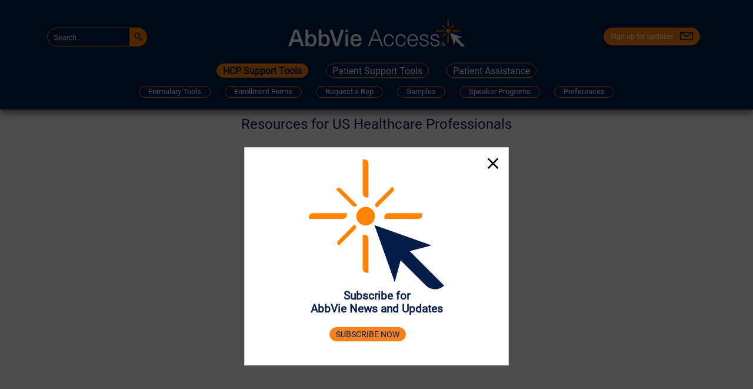

--- FILE ---
content_type: text/html;charset=utf-8
request_url: https://www.abbvieaccess.com/
body_size: 26146
content:
<!DOCTYPE HTML>
<html lang="en-US">
    
        
            <head>
<meta http-equiv="content-type" content="text/html; charset=UTF-8"/>

<meta charset="utf-8"/>
<meta name="viewport" content="width=device-width, initial-scale=1"/>

	
		
		<script defer="defer" type="text/javascript" src="https://rum.hlx.page/.rum/@adobe/helix-rum-js@%5E2/dist/rum-standalone.js" data-routing="env=prod,tier=publish,ams=Abbvie Commercial"></script>
<link rel='shortcut icon' sizes='196x196' href='/content/dam/abbvieaccess/images/icons/abbvie_access_favicon.png/_jcr_content/renditions/cq5dam.thumbnail.196.196.png'/>
	
		
		<link rel='apple-touch-icon' sizes='180x180' href='/content/dam/abbvieaccess/images/icons/abbvie_access_favicon.png/_jcr_content/renditions/cq5dam.thumbnail.180.180.png'/>
	
		
		<link rel='apple-touch-icon' sizes='120x120' href='/content/dam/abbvieaccess/images/icons/abbvie_access_favicon.png/_jcr_content/renditions/cq5dam.thumbnail.120.120.png'/>
	
		
		<link rel='apple-touch-icon' sizes='167x167' href='/content/dam/abbvieaccess/images/icons/abbvie_access_favicon.png/_jcr_content/renditions/cq5dam.thumbnail.167.167.png'/>
	
		
		<link rel='apple-touch-icon' sizes='57x57' href='/content/dam/abbvieaccess/images/icons/abbvie_access_favicon.png/_jcr_content/renditions/cq5dam.thumbnail.57.57.png'/>
	
		
		<link rel='apple-touch-icon' sizes='152x152' href='/content/dam/abbvieaccess/images/icons/abbvie_access_favicon.png/_jcr_content/renditions/cq5dam.thumbnail.152.152.png'/>
	
		
		<link rel='icon' sizes='32x32' href='/content/dam/abbvieaccess/images/icons/abbvie_access_favicon.png/_jcr_content/renditions/cq5dam.thumbnail.32.32.png'/>
	

<!-- Custom Meta tags added as authored -->


	
		
		
			<meta content="AbbVie Access® | Support and Resources for HCPs and Patients" property="og:title"/>
		
	
		
		
			<meta content="See all available patient and HCP support for AbbVie products." property="og:description"/>
		
	
		
		
			<meta content="https://.abbvieaccess.com/content/dam/abbvieaccess/og-image/og-image.jpg" property="og:image"/>
		
	
		
		
			<meta content="https://www.abbvieaccess.com/" property="og:url"/>
		
	
		
		
			<meta content="Website" property="og:type"/>
		
	
		
		
			<meta content="AbbvieAccess" property="og:site_name"/>
		
	
		
			<meta content="summary" name="twitter:card"/>
		
		
	
		
			<meta content="AbbVie Access®" name="twitter:title"/>
		
		
	
		
			<meta content="AbbVieAccess.com consolidates AbbVie patient support resources into one location.  It&amp;amp;#39;s simple to access specific product information such as: online sample requests, patient savings information, and free trial offer details." name="twitter:description"/>
		
		
	
		
			<meta content="https://www.abbvieaccess.com-/media/Project/AllerganAccess2020/2020_AllerganAccessLogo/AA-Allergan-Access-LOGO-200x200px" name="twitter:image"/>
		
		
	
		
			<meta content="Patient Savings, Trial Offers, Trial, free, samples, SRF, sample requests, sample request, saving, program, reimbursement, prior authorization, PA, PA&amp;#39;s, patient resources, resources, adherence, Access,ALPHAGAN Access,ALPHAGAN AbbVie, AbbVie,BOTOX Access,BOTOX AbbVie,Bystolic Access,Bystolic AbbVie ,COMBIGAN Access,COMBIGAN AbbVie, Creon Access,Creon AbbVie, DALVANCE Access,DALVANCE AbbVie,DELZICOL Access,DELZICOL AbbVie,Durysta Access,Durysta AbbVie, DEPAKOTE Access,DEPAKOTE AbbVie, Duopa Access,Duopa AbbVie, FETZIMA Access,FETZIMA AbbVie,Lastacaft Access,Lastacaft AbbVie,LILETTA Access,LILETTA AbbVie,LINZESS Access,LINZESS AbbVie,LOLOESTRIN Access,LOLOESTRIN AbbVie,LUMIGAN Access,LUMIGAN AbbVie, Lupron Access,Lupron AbbVie, Mavyret Access,Mavyret AbbVie, NAMZARIC Access,NAMZARIC AbbVie, Orilissa Access,Orilissa AbbVie, Oriahnn Access,Oriahnn AbbVie, OZURDEX Access,OZURDEX AbbVie,PYLERA Access,PYLERA AbbVie, QULIPTA Access,QULIPTA AbbVie, REFRESH Access,REFRESH AbbVie,RESTASIS Access,RESTASIS AbbVie,REVOLVE Access,REVOLVE AbbVie,SAPHRIS Access,SAPHRIS AbbVie,Synthroid Access,Synthroid AbbVie, TAYTULLA Access,TAYTULLA AbbVie, ,VIBERZI Access,VIBERZI AbbVie,VIIBRYD Access,VIIBRYD AbbVie,VRAYLAR Access,VRAYLAR AbbVie, Vuity Access,Vuity AbbVie ,AbbVie Patient Savings,AbbVie Reimbursement,AbbVie Trial Offers,AbbVie Prior Authorization,AbbVie  Prior Auth support,AbbVie,Patient Savings,Reimbursement,Trial Offers,Prior Authorization,Prior Auth support,AbbVie PAs,PAs,AbbVie Coverage,Coverage,Sample Requests,Requests,Samples,Resources,Patient Assistance,Savings,Prescription Samples,Rx Samples" name="keywords"/>
		
		
	


	

<!-- **** MRP Meta Tags **** -->

<!-- ****Removed redirect.html from body and added in head to fix server side redirection **** -->



	
    <link rel="dns-prefetch" href="https://use.typekit.net"/>
    <link rel="dns-prefetch" href="https://p.typekit.net"/>
    <link rel="dns-prefetch" href="https://dpm.demdex.net"/>
    <link rel="dns-prefetch" href="https://fast.abbviecommercial.demdex.net"/>
    <link rel="dns-prefetch" href="https://abbviecommercial.demdex.net"/>
    <link rel="dns-prefetch" href="https://abbviecommercial.tt.omtrdc.net"/>
    <link rel="dns-prefetch" href="https://smetrics.abbvie.com"/>
    <link rel="dns-prefetch" href="https://assets.adobedtm.com"/>
    
    
    
        <meta name="keywords" content=""/>
    
    
        <meta name="description" content="Find savings programs, samples for physicians, free trial offers, patient assistance, and much more on AbbVie Access. Formerly known as Allergan Access."/>
    
    
    
    
        <meta name="language" content="en"/>
    
    
    
        <meta name="country" content="US"/>
    
    
    <meta name="pagename" content="homepage"/>
    <meta name="templatename" content="full-width-content-page"/>
    <meta name="pageurl" content="/"/>

    
        <meta name="franchise" content="Cross Franchise (Cross)"/>
    
    

    
        <meta name="content-journey" content="support"/>
    
    

    
    
        <meta name="patient-journey" content=""/>
    

    
    
        <meta name="forcedmodaloverlay" content="no"/>
    
    
    
        <meta name="indication-id" content=""/>
    
    
        <meta name="sitename" content="Abbvieaccess"/>
    
    
    
    
        <meta name="globalisi" content=""/>
    
    
        <meta name="epassnumber" content="COM-US-EPK-0001292"/>
    
    





	
		
			
    
<script src="/etc/clientlibs/common-elements/clientlibs/plugins/clientlib.min.d2454d9f632f1f286ab2bca6de3f7e29.js"></script>



		
	


	
    
    
    
    
<link rel="stylesheet" href="/etc/clientlibs/common-elements/clientlibs/v1/css-clientlib-all.min.e490831cb3ef26b6333ba973678f2cc6.css" type="text/css">



    
    
    
    
    <!-- Site Level CSS -->
    
        <link rel="preload" href="/content/dam/abbvieaccess/css/abbvieaccess.css" as="style"/>
        <link rel="stylesheet" href="/content/dam/abbvieaccess/css/abbvieaccess.css" type="text/css"/>
        <!-- Page Level CSS -->
        
    
    
    
    
        
        
            
            

            <script>
        window.AbbViePageInfo = {
            loginPage : '',
            forcedLogin : '',
            editState: 'false',
            pagepath: '/content/abbvieaccess/en-us',
            adminConfigPath: '/content/admin/abbvieaccess/en-us',
            apiEndPoints: {getPatientFullfilment: '/api/BrandAPIGateway/api/V2/PatientFulfillment/GetPatientFulfillment',saveAssessment: '/api/BrandAPIGateway/api/Assessment/Save',physicianLookUp: '/api/BrandAPIGateway/api/Physician/LookUp',getAssessment: '/api/BrandAPIGateway/api/Assessment/Get',getAggregated: '/api/BrandAPIGateway/api/Assessment/GetAggregated',refreshToken: '/bin/abbvieforms/refreshlogin',getSearchSuggestions: '/suggest',getSearchResults: '/search',apigeePhysicianLookUp: '/bin/abbvie/apiproxy',unsubscribe: '/bin/abbvie/apiproxy'},
            share: {copy:{text:'',showSuccess:false,enable:false},email:{modalID:'',enable:false},facebook:{url:'https://www.facebook.com/sharer/sharer.php?u=',enable:false},twitter:{url:'https://www.twitter.com/share?url=',enable:false},linkedin:{url:'https://www.linkedin.com/shareArticle?mini=true&amp;url=',enable:false},tumblr:{url:'https://www.tumblr.com/widgets/share/tool?canonicalUrl=',enable:false},pinterest:{url:'https://pinterest.com/pin/create/button/?url=',enable:false},instagram:{url:'https://instagram.com/share?uri=',enable:false},exitModal:{modalID:''}},
            brandConfig : 'fm-brandname-abbvieaccess',
            headers:'',
            targetTimeout: '1000',
            timeOut :'',
            originNames:'',
            indicationName : '',
            indicationReset : 'false',
            epassNumber : 'COM-US-EPK-0001292',
            indicationAware : '',
            indicationEndPoints :{
                header: '/{{indication}}/jcr:content/headerIpar.html',
                footer: '/{{indication}}/jcr:content/footerIpar.html',
                safetyBar: '/{{indication}}/jcr:content/safetybar.html',
                inlineUse: '/{{indication}}/use/jcr:content/contentpar.html',
                inlineISI: '/{{indication}}/isi/jcr:content/contentpar.html'
            },
            campaignConfig : {"sids":{},"emids":{},"qids":{},"videooptionids":{},"eids":{},"optionids":{}},
            runModes: 'prod, s7connect, crx3, nosamplecontent, publish, crx3tar',
            friendlyNames: '',
            coveoSearchHub:'abbvieaccess-search',
            coveoSearchUrl:'https://platform.cloud.coveo.com/rest/search',
            coveoOrganizationId:'abbvieincproductionyd9g1cpe',
            coveoHostedSearchPageAPIKey:'xx63ab8217-2b82-4c4a-967f-d6894f422ff3',
            coveoQuerySuggestionsEnabled:'false',
            admpInvisibleEntRecaptchaSitekey : '6Ld-4xkiAAAAAIqU4DUDupoGer6ss43KQeOGEtk0',
            maxComponentCount: '100',
            headerInheritance: '',
            footerInheritance: '',
            safetybarInheritance: '',
            globalFooterLinks: '[{ 	&quot;findLinkText&quot;: &quot;PRIVACY POLICY&quot;, 	&quot;newLinkText&quot;: &quot;Consumer Health Data Privacy Notice&quot;, 	&quot;newLinkUrl&quot;: &quot;https://abbv.ie/PrivacyConsumerHealth&quot;, 	&quot;language&quot;: &quot;en&quot; }, { 	&quot;findLinkText&quot;: &quot;PRIVACY Notice&quot;, 	&quot;newLinkText&quot;: &quot;Consumer Health Data Privacy Notice&quot;, 	&quot;newLinkUrl&quot;: &quot;https://abbv.ie/PrivacyConsumerHealth&quot;, 	&quot;language&quot;: &quot;en&quot; }, { 	&quot;findLinkText&quot;: &quot;Aviso De privacidad&quot;, 	&quot;newLinkText&quot;: &quot;Aviso de Privacidad de los Datos de Salud de los Consumidores&quot;, 	&quot;newLinkUrl&quot;: &quot;https://abbv.ie/PrivacidadConsumidores&quot;, 	&quot;language&quot;: &quot;es&quot; }, { 	&quot;findLinkText&quot;: &quot;Aviso De privacidad&quot;, 	&quot;newLinkText&quot;: &quot;Aviso de Privacidad de los Datos de Salud de los Consumidores&quot;, 	&quot;newLinkUrl&quot;: &quot;https://abbv.ie/PrivacidadConsumidores&quot;, 	&quot;language&quot;: &quot;es-pr&quot; }]',
            pageAudienceType: 'Health Care Professional (HCP)'
        };

        </script>
        
    
    
<script>
//Don't use let/const for global definitions here b/c this code is also in pre-load-utils.js

var cookieObj = (function() {
	//NOTE: Unlikely that we have cookie names/values with spaces or special characters, but encode/decode just in case
	//NOTE: Chrome now sets a max cookie age of 400, even if a larger value is passed

	return {
		init: function() {
			// no longer needed - left for back-compat (forms code)
		},

		/**
		 * Retrieve a cookie value
		 * @param {String} name cookie name
		 * @returns {String} cookie value, or undefined if not found
		 */
		getCookie: function(name) {
			if (!name) {
				return undefined;
			}

			name = encodeURIComponent(name);
			let value = document.cookie.split('; ').find((c) => c.startsWith(name + '='));

			return value ? decodeURIComponent(value.split('=')[1]) : undefined; 
		},

		/**
		 * Set a cookie value on root path
		 * @param {String} name cookie name 
		 * @param {String} value cookie value
		 * @param {Number} [days=0] number of days for cookie to persist. 0 (falsy value) sets session cookie. Negative value deletes cookie.
		 * @param {Boolean} [notSecure=false] true to set unsecure cookie (not advised)
		 */
		createCookie: function(name, value, days, notSecure) {
			let expires;
			if (days) {
				let date = new Date();
				date.setTime(date.getTime() + (days * 24 * 60 * 60 * 1000));
				expires = '; expires=' + date.toGMTString();
			} else {
				expires = '';  //session cookie
			}

			document.cookie = encodeURIComponent(name) + "=" + encodeURIComponent(value) + expires + "; path=/;" + (notSecure===true ? "" : "secure");

			//Should evaluate any cookies explicity set to unsecure
			if (notSecure === true) {
				console.log('cookieObj: wrote unsecure cookie - name=' + name);
			}
		},

		/**
		 * Delete a cookie
		 * @param {String} name cookie name
		 */
		deleteCookie: function(name) {
			this.createCookie(name, '', -1);
		}
	};
})();

var urlObj = (function() {
	var queryVars = {};
	var queryVarsU = {};
	return {
		init : function(){
			urlObj.analzeQuery();
		},
		analzeQuery : function(){
			var qString = window.location.search.split('?')[1];
			if(qString != undefined){
				var temp = qString.split('&');
				for(let i = 0; i < temp.length; i++){
					let tempSplit = temp[i].split('=');
					queryVars[tempSplit[0]] = tempSplit[1];
					queryVarsU[tempSplit[0].toUpperCase()] = tempSplit[1];
				}
			}
		},
		getParam : function(key, caseSensative){
			caseSensative = caseSensative == undefined ? true : caseSensative;
			let val;
			if(caseSensative){ val = decodeURIComponent(queryVars[encodeURIComponent(key)]);}
			else { val = decodeURIComponent(queryVarsU[encodeURIComponent(key.toUpperCase())]);}
			return val;
		},
		getParamsObj : function (){
			return queryVars;
		},
		getParamsObjU : function (){
			return queryVarsU;
		},
		printObj : function(){
			console.log(queryVars);
			console.log(queryVarsU);
		}
	};
})();

var campaignTracking = (function() {
	var idTables;
	var gpf_payload = {};
	var sa_payload = {
		"CampaignMasterId":"",
		"CompleteDate":null,
		"ConsumerId":"",
		"IndividualId":"",
		"AssessmentQuestion": [{
			"QuestionId":"",
			"QuestionOptions":[{
				"OptionId":"",
				"ResponseText":""
			}]
		}],
		"OtherInformation":{}
	};
	var questionLookupReq = false;
	var saveReady = false;
	return {
		init : function(){
			idTables = AbbViePageInfo.campaignConfig;
      		AbbViePageInfo.campaignTracking = {};
			if(campaignTracking.getIndividualID()){
				// console.log('-- Individual ID Found --');
				AbbViePageInfo.campaignTracking.individualID = sa_payload.IndividualId;
				if(campaignTracking.getCampaignMasterID()){
					// console.log('-- Campaign Master ID Found --');
					AbbViePageInfo.campaignTracking.campaignMasterId = sa_payload.CampaignMasterId;
					if(campaignTracking.getOptionID()){
						// console.log('-- Option ID Found --');
						if(campaignTracking.getQuestionID()){
							// console.log('-- Question ID Found --');
							saveReady = true;
						}
						campaignTracking.getAdditionalInfo();
					}
				}
			}
			if(saveReady){
				campaignTracking.saveAssessment();
			}
		},
		getIndividualID : function (){
			let haveInfo = false;
			if(urlObj.getParam('s_fid',false) != 'undefined'){
				gpf_payload.Source = "Intouch";
				gpf_payload.FulfillmentID = urlObj.getParam('s_fid',false);
				haveInfo = true;
				// return true;
			} else if (urlObj.getParam('h_fid',false) != 'undefined'){
				gpf_payload.Source = "Epsilon";
				gpf_payload.FulfillmentID = urlObj.getParam('h_fid',false);
				haveInfo = true;
				// return true;
			} else if (urlObj.getParam('fid') != 'undefined'){
				gpf_payload.Source = "Epsilon";
				gpf_payload.FulfillmentID = urlObj.getParam('fid',false);
				haveInfo = true;
				// return true;
			} else {
				console.log('missing fid variant');
				// return false;
			}
			if(haveInfo){
				//Ajax call to get individual ID
				let url = AbbViePageInfo.apiEndPoints.getPatientFullfilment;
				let successState = false;
				ajaxCall(url, "POST", JSON.stringify(gpf_payload), gpfSuccess, gpfFail);
				//Success
				function gpfSuccess(data){
					//Set to sa_payload
					if(data.ContentResult && data.ContentResult.IndividualId){
						var id = data.ContentResult.IndividualId;
						sa_payload.IndividualId = id;
						sessionStorage.setItem('IndividualId',id);
						//Write cookie
						successState = true;
					}
				}
				//Fail
				function gpfFail(jqXHR, textStatus, errorThrown){
					//return false
					console.log('Get Patient Fullfillment Fail');
					successState = false;
				}
				return successState;
			} else {
				return false;
			}
		},
		getCampaignMasterID : function(){
			if(urlObj.getParam('mcid',false) != 'undefined'){
				sa_payload.CampaignMasterId = urlObj.getParam('mcid',false);
				return true;
			} else if (urlObj.getParam('em_id') != 'undefined'){
				sa_payload.CampaignMasterId = idTables.emids[urlObj.getParam('em_id')];
				questionLookupReq = true;
				return true;
			} else if (urlObj.getParam('sid') != 'undefined'){
				sa_payload.CampaignMasterId = idTables.sids[urlObj.getParam('sid')];
				questionLookupReq = true;
				return true;
			} else if (urlObj.getParam('qID') != 'undefined'){
				sa_payload.CampaignMasterId = idTables.qids[urlObj.getParam('qID')];
				questionLookupReq = true;
				return true;
			} else if (urlObj.getParam('eid') != 'undefined'){
				sa_payload.CampaignMasterId = idTables.eids[urlObj.getParam('eid')];
				questionLookupReq = true;
				return true;
			} else {
				console.log('missing master campaign id in query or corresponding id');
				return false;
			}
		},
		getQuestionID : function(){
			if(questionLookupReq){
				// console.log('Question Id lookup Required');
				let successState = false;
				let cmi_query = "?CampaignMasterId="+sa_payload.CampaignMasterId;
				let url = AbbViePageInfo.apiEndPoints.getAssessment+cmi_query;
				ajaxCall(url, 'GET', '', getAssessmentSuccess, getAssessmentFail);
				function getAssessmentSuccess(data){
					// console.log('getAssessmentSuccess');
					if(data.IsStatusSuccessful){
						var matchOption = sa_payload.AssessmentQuestion[0].QuestionOptions[0].OptionId;
						var questionList = data.ContentResult.AssessmentQuestion;
						var matchedQuestionID = campaignTracking.reverseLookup(questionList, matchOption);
						if(matchedQuestionID != undefined){
							sa_payload.AssessmentQuestion[0].QuestionId = matchedQuestionID;
							successState = true;
							// console.log('reverse lookup found question id');
						} else { console.log('no option id matching in campaign');}
					} else {
						console.warn('getAssessment status successful = false');
					}
				}
				function getAssessmentFail(jqXHR, textStatus, errorThrown){console.log('getAssessmentFail');}
				return successState;
			} else {
				if(urlObj.getParam('qid') != 'undefined'){
					sa_payload.AssessmentQuestion[0].QuestionId = urlObj.getParam('qid');
					return true;
				}
				else {
					console.log('missing question id in query or corresponding id');
					return false;
				}
			}
		},
		getOptionID : function(){
			if(urlObj.getParam('oid',false) != 'undefined'){
				sa_payload.AssessmentQuestion[0].QuestionOptions[0].OptionId = urlObj.getParam('oid',false);
				return true;
			} else if (urlObj.getParam('eid') != 'undefined'){
				if(urlObj.getParam('qid') != 'undefined'){
					let lookup = urlObj.getParam('eid') + urlObj.getParam('qid');
					if(idTables.optionids[lookup] != undefined){
						sa_payload.AssessmentQuestion[0].QuestionOptions[0].OptionId = idTables.optionids[lookup];
						return true;
					} else {
						console.warn('eid + qid no option id to match');
						return false;
					}
				}
				console.log('missing qid for looking up eid + qid');
			} else if (urlObj.getParam('q1',false) != 'undefined'){
				sa_payload.AssessmentQuestion[0].QuestionOptions[0].OptionId = urlObj.getParam('q1',false);
				return true;
			} else {
				console.log('missing option id in query or corresponding id');
				return false;
			}
		},
		getAdditionalInfo : function(){
			if (urlObj.getParam('cid',false) != 'undefined'){
				sa_payload.OtherInformation.cid = urlObj.getParam('cid',false);
				return true;
			} else if (urlObj.getParam('s_mcid',false) != 'undefined'){
				sa_payload.OtherInformation.cid = urlObj.getParam('s_mcid',false);
				return true;
			}
			if(urlObj.getParam('ep_ind',false) != 'undefined'){
				sa_payload.OtherInformation.cid = urlObj.getParam('cid',false);
				return true;
			}
		},
		reverseLookup : function(data, optionID){
			for(let i = 0; i < data.length; i++){
				let optionList = data[i].QuestionOption;
				let tempQuestion = data[i].QuestionId;
				for (let k = 0; k < optionList.length; k++){
					if(optionList[k].OptionId.toUpperCase() == optionID.toUpperCase()){
						return tempQuestion;
					}
				}
			}
		},
		saveAssessment : function(){
			let url = AbbViePageInfo.apiEndPoints.saveAssessment;
			ajaxCall(url, "POST", JSON.stringify(sa_payload), saveAssessmentSuccess, saveAssessmentFail);
			function saveAssessmentSuccess(){
				console.log("Save Asessement Success");
			}
			function saveAssessmentFail(jqXHR, textStatus, errorThrown){
				console.error("Save Assessment Fail");
			}
		},
		printPayloads : function(){
			console.log(gpf_payload);
			console.log(sa_payload);
		}
	};
})();

function setHeaders(url, xhr){
	xhr.setRequestHeader("content-type","application/json");
	// If call is a save assessment call
	if(AbbViePageInfo.apiEndPoints.saveAssessment === url){
		let acMcIdCookie = cookieObj.getCookie('ac_mcid');
		if(acMcIdCookie != undefined){
			xhr.setRequestHeader("MId",acMcIdCookie);
		}
	}
}
function ajaxCall(url, type, payload, successCallback, failedCallback, async, dataType){
	var xhr = new XMLHttpRequest();
	xhr.open(type, url, async === true);
	setHeaders(url, xhr);
	xhr.addEventListener("error", failedCallback);

	xhr.onreadystatechange = function(){
		if(xhr.readyState == 4){
			var data;
			// console.log('XHR: Request Done');
			if(xhr.status != 200){
				if(Array.isArray(failedCallback)){
					for(var f = 0; f < failedCallback.length; f++){
						failedCallback[f](data, xhr.statusText, xhr);
					}
				} else {
					failedCallback(data, xhr.statusText, xhr);
				}
			} else {
				//HACK: for some reason an API is returning a 200/OK, but content-type is null
				if (xhr.getResponseHeader('content-type') && xhr.getResponseHeader('content-type').includes("application/json")) {
					data = JSON.parse(xhr.responseText);
				} else {
					data = xhr.responseText;
				}
				if(Array.isArray(successCallback)){
					for(var s = 0; s < successCallback.length; s++){
						successCallback[s](data, xhr.statusText, xhr);
					}
				} else {
					successCallback(data, xhr.statusText, xhr);
				}
			}
		}
	};
	if(payload != ""){
		xhr.send(payload);
	} else {
		xhr.send();
	}
}
function addWindowLoad(func) {
	var oldonload = window.onload;
	 if (typeof window.onload != 'function') {
		  window.onload = func;
	}
	  // window load event is not getting triggered for the IOS having video inside XF pages */
	else if (browserAgent.checkIfBrowser('safari') ||  browserAgent.checkIfBrowser('mSafari')) {
		  if($("video-js").length) {
			  window.addEventListener('load',  func());
		  }
	  }
	else {
	  window.onload = function() {
		if (oldonload) {
		  oldonload();
		}
		func();
	  };
	}
  }

var postLoadActions = (function() {
	var pageLoadQueue = [];
	var waitFlags = 0;
	var pageLoadImportance = [
		"isi",
		"modal-once",
		"modal-always",
		"modal-indication",
		"modal-hash",
		"ftvid",
		"pageScroll"
	];

	return {
		addPageLoadStack: function(func,type) {
			let priority = pageLoadImportance.indexOf(type);
			let newFunc = {
				"priority" : priority,
				"func" : func
			};
			if (!pageLoadQueue.length) {
				pageLoadQueue.push(newFunc);
			} else {
				if (!postLoadActions.checkExistence(type)) {
					let insertIndex = pageLoadQueue.length;
					for (let i = 0; i < pageLoadQueue.length; i++) {
						if(priority > pageLoadQueue[i].priority){
							insertIndex = i;
							break;
						}
					}
					pageLoadQueue.splice(insertIndex, 0, newFunc);
				}
			}
		},
		addWaitFlag: function(){waitFlags++; },
		removeWaitFlag: function(){waitFlags--;},
		isWaiting: function(){return waitFlags != 0;},
		isReady: function(){return waitFlags == 0;},
		pop: function(){
			if (pageLoadQueue.length) {
				let popped = pageLoadQueue.pop();
				popped.func();
			} else {
				return;
			}
		},
		checkExistence: function(type){
			let priority = pageLoadImportance.indexOf(type);
			let isAvailable = false;
			if (pageLoadQueue.length) {
				for (let i = 0; i < pageLoadQueue.length; i++) {
					if(priority == pageLoadQueue[i].priority){
						isAvailable = true;
						break;
					}
				}
			}
			return isAvailable;
		},
		printObj: function(){
			console.log(pageLoadQueue);
		}
	};
})();

//Initialize urlObj, campaignTracking
urlObj.init();
campaignTracking.init();

if (urlObj.getParam('cid') !== 'undefined') {
	cookieObj.createCookie('admp_cid', urlObj.getParam('cid'));
}
if (urlObj.getParam('segid') !== 'undefined') {
	cookieObj.createCookie('admp_segid', urlObj.getParam('segid'));
}

//Create indicationName cookie or delete if this page is indication-reset
if (AbbViePageInfo.indicationName && AbbViePageInfo.indicationName !== 'generic-indication') {
	cookieObj.createCookie('indicationName', AbbViePageInfo.indicationName);
} else if (AbbViePageInfo.indicationReset === 'true') {
	cookieObj.deleteCookie('indicationName');
}

//Indication on url overrides page property
if (urlObj.getParam('indicationName') !== 'undefined') {
	cookieObj.createCookie('indicationName', urlObj.getParam('indicationName'));
}

let forceScroll = function () {
	let sectionId = urlObj.getParam('section', false);
	if (sectionId !== 'undefined') {
		scrollToObject($('html,body'), $('#' + sectionId), 0, 'slow');
	}
};

postLoadActions.addPageLoadStack(forceScroll, 'pageScroll');
	
// Check and set load states for reference with XFs
var abbvPageLoaded = false;
var loadUpdateFunction = function() {
	abbvPageLoaded = true;
};
addWindowLoad(loadUpdateFunction);
</script>

    
    
    

















<link rel="canonical" href="https://www.abbvieaccess.com/"/>

<!-- **** ABBVIE Configs LIBRARY **** -->
<!-- <sly data-sly-include="configs.html" /> -->

<!-- **** ABBVIE ANALYTICS LIBRARY **** -->

	

    <script>

    var digitalData = {
            page: {
                pageInfo: {
                    domain: 'abbvieaccess',
                    subDomain: '',
                    url: 'https://www.abbvieaccess.com/content/abbvieaccess/en-us',
                    path: '/content/abbvieaccess/en-us',
                    pageName: 'en-us',
                    title: 'homepage',
                    prefix: 'abbvieaccess'
                },
                category: {
                    primaryCategory: 'Home',
                    subCategory1: '',
                    subCategory2: ''
                },
                attributes: {
                    country: 'us',
                    language: 'en',
                    template: 'full width content page',
                    promoMatsNumber: 'COM-US-EPK-0001292',
                    globalISI: '',
                    type: 'homepage'
                },
                journey: {
                    content: 'support',
                    patient: '',
                    messageBucket: 'Awareness'

                },
                product: {
                    name: '',
                    franchise: 'Cross Franchise (Cross)',
                    indication: 'Cross Indication (Cross)',
                    division: 'Cross',
                    brand: 'cross'
                },
                site: {
                    type: 'branded',
                    experience: 'responsive',
                    audience: 'Health Care Professional (HCP)'
                },
                modal: {
                    type: ' ',
                    name: '',
                    position: ' ',
                    enabled: '',
                    displayed: ''
                },
                search: {
                    autoPosition: '',
                    term: '',
                    count: '',
                    indication:'',
                    type: '',
                    filterType: '',
                    filterValue: '',
                    filterCategory: '',
                    sortByInit: '',
                    origin: '',
                    originURL: ''
                }
            },
            user: [{
                profile: [{
                    id: {
                        crmID: '',
                        transID: '',
                        abbvieCustomerID: '',
                        hcpAccountID: '',
                        npiID: '',
                        dmpID: '',
                        adobeID: ''
                    },
                    attributes: {
                        status: '',
                        type: ''
                    }
                }]
            }]

        };
    </script>




    
        <script src="https://assets.adobedtm.com/acb96670c057/9c3082d42795/launch-ad0de6ed4e51.min.js" async></script>
    
    


<!-- **** END OF ABBVIE ANALYTICS LIBRARY **** -->
<title>homepage</title>
</head>
        
        
            <body>
    
	<div class="abbv-content">
		
		

    
    
        




    
        
        
        <div class="newpar new section">

</div>

    
        
        
        <div class="par iparys_inherited">

    
    
    
    

</div>

    


    
		<div class="abbv-content-container" data-anim-top="0" data-anim-btm="0">
			



	<div>




    
        
        
        <div class="header-v2 parbase">






<header class="abbv-header-v2 abbv-container abbvie-flex-header abbvieaccess-sticky-header abbvie-access-global-header   search-box-classic" data-stick-offset="0">
 <!-- Skip Navigation -->
 <a href="#main-content" class="abbv-skip-to-main-content sr-only">Skip to Main content</a>
	



	<div class="abbv-header-v2-utility-navigation abbv-navigation">
		<nav aria-label="Utility Navigation">
			<ul role="menubar">
				<li role="none">
   
   
   
   
      
         
            
               
               
                     
	
	
		<a data-digitaldata='{"digitalData":{"page":{"component":{"l10title":"","name":"Utility Navigation","position":"header","type":"menu","title":"Sign up for updates"},"link":{"displayTitle":"Sign up for updates","name":"Sign up for updates","type":"internal","url":"/content/abbvieaccess/en-us/hcp-registration/abbvieaccess-registration"},"interaction":{"name":"Sign up for updates","id":"abbv-utilitynavigation-9762088-0","type":"menu","tags":""},"mva":{},"menu":{"level":"1"},"content":{"name":"","type":"","title":""}}}}' role="menuitem" class="  abbv-icon-mail_outline i-a nav-tier1   " href="/hcp-registration/abbvieaccess-registration" target="_self" data-linktype="internal">Sign up for updates</a>
	

               
            
         
      
      
   

</li>
			</ul>
		</nav>
	</div>
	<div class="abbv-header-content-container">
		<div class="abbv-header-v2-content ">
			<div class="abbv-header-v2-left">                
				


    
								
		
	
	
	
	
		<a data-digitaldata='{"digitalData":{"page":{"component":{"l10title":"","name":"Logo","position":"header","type":"link","title":""},"link":{"displayTitle":"","name":"","type":"internal","url":"/"},"interaction":{"name":"","id":"abbv-logo-1474400188-1","type":"link","tags":""},"mva":{},"menu":{},"content":{"name":"","type":"","title":""}}}}' href="/" target="_self" data-linktype="internal">
			
			
				<img alt="Logo" src="/content/dam/abbvieaccess/images/brandlogos/abbvie-access-logo-white-r.svg"/></img>
			
		</a>
	
						
	


                
			</div>
			<div class="abbv-header-v2-right">
				



   
   

				
					<div class="util-icons-container">
						
							<div class="abbv-header-util" id="abbv-guest-user">
								

								
							</div> 
							<div class="abbv-header-util" id="abbv-logged-user">
								 
								
							</div>
						                  							
                          <div class="abbv-header-util" id="abbv-search-util">
								


	<span class="abbv-search-toggle" role="button" tabindex="0" aria-expanded="false" aria-label="Search..."><i class="abbv-icon-search i-a"></i></span>
	<div class="abbv-search-navigation abbv-hide-mobile abbv-hide-tablet">
		
		<a aria-hidden="true" style="display:none" href="/search-results"></a>
		<input aria-expanded="true" id="header-search" tabindex="0" type="text" maxlength="100" value="" placeholder="Search..." role="searchbox" aria-label="Search" class="abbv-search " data-suggest-toggle="yes" data-results-page="" data-max-suggestions="0" data-char-trigger="0"/>
		<em aria-label="Search" tabindex="0" role="button" class="abbv-icon-search i-a"></em>
		<div class="abbv-search-suggestions">
			<ul>
			</ul>
		</div>
	</div>

							</div>
							<div class="abbv-header-util" id="abbv-menu-toggle">
								<div class="abbv-header-v2-mobile-primary-navigation" tabindex="0" aria-label="navigation menu" role="button" aria-expanded="false">
									<span class="line"></span>
									<span class="line"></span>
									<span class="line"></span>
								</div>
							</div>
						</div>
					</div>
			</div>
		</div>
	<div class="abbv-header-v2-primary-navigation abbv-navigation">   		
		<nav aria-label="Main Navigation">
			<ul role="menu">
			 
				<li role="none">


   

   
      
         
         
         
            
	
	
		<a data-digitaldata='{"digitalData":{"page":{"component":{"l10title":"","name":"Primary Navigation","position":"header","type":"menu","title":"Abbvie Access Homepage"},"link":{"displayTitle":"Home","name":"Home","type":"internal","url":"/"},"interaction":{"name":"Home","id":"abbv-primarynavigation-1181691774","type":"menu","tags":""},"mva":{},"menu":{"level":"1"},"content":{"name":"","type":"","title":""}}}}' role="menuitem" rel="nofollow" class="       abbv-nav-active" href="/" target="_self">Home</a>
	

         
      
   
   
</li>
			 
				<li role="none">


   

   
   
      
         
         
         
            
	
	
		<a data-digitaldata='{"digitalData":{"page":{"component":{"l10title":"","name":"Primary Navigation","position":"header","type":"menu","title":"HCP Support Tools"},"link":{"displayTitle":"HCP Support Tools","name":"HCP Support Tools","type":"internal","url":""},"interaction":{"name":"HCP Support Tools","id":"abbv-primarynavigation-1181691775","type":"menu","tags":""},"mva":{},"menu":{"level":"1"},"content":{"name":"","type":"","title":""}}}}' role="menuitem" rel="nofollow" aria-label="collapsed HCP Support Tools" aria-expanded="false" class=" abbv-has-submenu       " href="#" target="_self">HCP Support Tools</a>
	

         
         <span aria-hidden="true"><i></i></span>
      

      <div class="abbv-header-primary-navigation-submenu abbv-submenu">
         
            <ul role="menu">
               
               
                  
                     
                     <li role="none">
                        
                           
                           
                              
	
	
	
		<a data-digitaldata='{"digitalData":{"page":{"component":{"l10title":"","name":"Primary Navigation","position":"header","type":"menu","title":"HCP Support Tools"},"link":{"displayTitle":"Formulary Tools","name":"Formulary Tools","type":"internal","url":"/content/abbvieaccess/en-us/formulary-coverage"},"interaction":{"name":"Formulary Tools","id":"abbv-primarynavigation-1181691775-00","type":"menu","tags":""},"mva":{},"menu":{"level":"2"},"content":{"name":"","type":"","title":""}}}}' role="menuitem" href="/formulary-coverage" target="_self">Formulary Tools</a>
	

                           
                        
                     </li>
                  
               
                  
                     
                     <li role="none">
                        
                           
                           
                              
	
	
	
		<a data-digitaldata='{"digitalData":{"page":{"component":{"l10title":"","name":"Primary Navigation","position":"header","type":"menu","title":"HCP Support Tools"},"link":{"displayTitle":"Enrollment Forms","name":"Enrollment Forms","type":"internal","url":"/content/abbvieaccess/en-us/enrollment-forms"},"interaction":{"name":"Enrollment Forms","id":"abbv-primarynavigation-1181691775-01","type":"menu","tags":""},"mva":{},"menu":{"level":"2"},"content":{"name":"","type":"","title":""}}}}' role="menuitem" href="/enrollment-forms" target="_self">Enrollment Forms</a>
	

                           
                        
                     </li>
                  
               
                  
                     
                     <li role="none">
                        
                           
                           
                              
	
	
	
		<a data-digitaldata='{"digitalData":{"page":{"component":{"l10title":"","name":"Primary Navigation","position":"header","type":"menu","title":"HCP Support Tools"},"link":{"displayTitle":"Request a Rep","name":"Request a Rep","type":"internal","url":"/content/abbvieaccess/en-us/request-a-rep"},"interaction":{"name":"Request a Rep","id":"abbv-primarynavigation-1181691775-02","type":"menu","tags":""},"mva":{},"menu":{"level":"2"},"content":{"name":"","type":"","title":""}}}}' role="menuitem" href="/request-a-rep" target="_self">Request a Rep</a>
	

                           
                        
                     </li>
                  
               
                  
                     
                     <li role="none">
                        
                           
                           
                              
	
	
	
		<a data-digitaldata='{"digitalData":{"page":{"component":{"l10title":"","name":"Primary Navigation","position":"header","type":"menu","title":"HCP Support Tools"},"link":{"displayTitle":"Samples","name":"Samples","type":"internal","url":"/content/abbvieaccess/en-us/resource-request"},"interaction":{"name":"Samples","id":"abbv-primarynavigation-1181691775-03","type":"menu","tags":""},"mva":{},"menu":{"level":"2"},"content":{"name":"","type":"","title":""}}}}' role="menuitem" href="/resource-request" target="_self">Samples</a>
	

                           
                        
                     </li>
                  
               
                  
                     
                     <li role="none">
                        
                           
                           
                              
	
	
	
		<a data-digitaldata='{"digitalData":{"page":{"component":{"l10title":"","name":"Primary Navigation","position":"header","type":"menu","title":"HCP Support Tools"},"link":{"displayTitle":"Speaker Programs","name":"Speaker Programs","type":"internal","url":"/content/abbvieaccess/en-us/speaker-programs"},"interaction":{"name":"Speaker Programs","id":"abbv-primarynavigation-1181691775-04","type":"menu","tags":""},"mva":{},"menu":{"level":"2"},"content":{"name":"","type":"","title":""}}}}' role="menuitem" href="/speaker-programs" target="_self">Speaker Programs</a>
	

                           
                        
                     </li>
                  
               
                  
                     
                     <li role="none">
                        
                           
                           
                              
	
	
	
		<a data-digitaldata='{"digitalData":{"page":{"component":{"l10title":"","name":"Primary Navigation","position":"header","type":"menu","title":"HCP Support Tools"},"link":{"displayTitle":"Preferences","name":"Preferences","type":"internal","url":"/content/abbvieaccess/en-us/preference-center"},"interaction":{"name":"Preferences","id":"abbv-primarynavigation-1181691775-05","type":"menu","tags":""},"mva":{},"menu":{"level":"2"},"content":{"name":"","type":"","title":""}}}}' role="menuitem" href="/preference-center" target="_self">Preferences</a>
	

                           
                        
                     </li>
                  
               
            </ul>
         
      </div>
   
</li>
			 
				<li role="none">


   

   
   
      
         
         
         
            
	
	
		<a data-digitaldata='{"digitalData":{"page":{"component":{"l10title":"","name":"Primary Navigation","position":"header","type":"menu","title":"Patient Support Tools"},"link":{"displayTitle":"Patient Support Tools","name":"Patient Support Tools","type":"internal","url":""},"interaction":{"name":"Patient Support Tools","id":"abbv-primarynavigation-1181691776","type":"menu","tags":""},"mva":{},"menu":{"level":"1"},"content":{"name":"","type":"","title":""}}}}' role="menuitem" rel="nofollow" aria-label="collapsed Patient Support Tools" aria-expanded="false" class=" abbv-has-submenu       " href="#" target="_self">Patient Support Tools</a>
	

         
         <span aria-hidden="true"><i></i></span>
      

      <div class="abbv-header-primary-navigation-submenu abbv-submenu">
         
            <ul role="menu">
               
               
                  
                     
                     <li role="none">
                        
                           
                           
                              
	
	
	
		<a data-digitaldata='{"digitalData":{"page":{"component":{"l10title":"","name":"Primary Navigation","position":"header","type":"menu","title":"Patient Support Tools"},"link":{"displayTitle":"Patient Savings","name":"Patient Savings","type":"internal","url":"/content/abbvieaccess/en-us/patient-savings"},"interaction":{"name":"Patient Savings","id":"abbv-primarynavigation-1181691776-00","type":"menu","tags":""},"mva":{},"menu":{"level":"2"},"content":{"name":"","type":"","title":""}}}}' role="menuitem" href="/patient-savings" target="_self">Patient Savings</a>
	

                           
                        
                     </li>
                  
               
                  
                     
                     <li role="none">
                        
                           
                           
                              
	
	
	
		<a data-digitaldata='{"digitalData":{"page":{"component":{"l10title":"","name":"Primary Navigation","position":"header","type":"menu","title":"Patient Support Tools"},"link":{"displayTitle":"Prior Authorization","name":"Prior Authorization","type":"internal","url":"/content/abbvieaccess/en-us/prior-authorization"},"interaction":{"name":"Prior Authorization","id":"abbv-primarynavigation-1181691776-01","type":"menu","tags":""},"mva":{},"menu":{"level":"2"},"content":{"name":"","type":"","title":""}}}}' role="menuitem" href="/prior-authorization" target="_self">Prior Authorization</a>
	

                           
                        
                     </li>
                  
               
                  
                     
                     <li role="none">
                        
                           
                           
                              
	
	
	
		<a data-digitaldata='{"digitalData":{"page":{"component":{"l10title":"","name":"Primary Navigation","position":"header","type":"menu","title":"Patient Support Tools"},"link":{"displayTitle":"Reimbursement","name":"Reimbursement","type":"internal","url":"/content/abbvieaccess/en-us/reimbursement-program"},"interaction":{"name":"Reimbursement","id":"abbv-primarynavigation-1181691776-02","type":"menu","tags":""},"mva":{},"menu":{"level":"2"},"content":{"name":"","type":"","title":""}}}}' role="menuitem" href="/reimbursement-program" target="_self">Reimbursement</a>
	

                           
                        
                     </li>
                  
               
                  
                     
                     <li role="none">
                        
                           
                           
                              
	
	
	
		<a data-digitaldata='{"digitalData":{"page":{"component":{"l10title":"","name":"Primary Navigation","position":"header","type":"menu","title":"Patient Support Tools"},"link":{"displayTitle":"Trial Offers","name":"Trial Offers","type":"internal","url":"/content/abbvieaccess/en-us/free-trial-offers"},"interaction":{"name":"Trial Offers","id":"abbv-primarynavigation-1181691776-03","type":"menu","tags":""},"mva":{},"menu":{"level":"2"},"content":{"name":"","type":"","title":""}}}}' role="menuitem" href="/free-trial-offers" target="_self">Trial Offers</a>
	

                           
                        
                     </li>
                  
               
                  
                     
                     <li role="none">
                        
                           
                           
                              
	
	
	
		<a data-digitaldata='{"digitalData":{"page":{"component":{"l10title":"","name":"Primary Navigation","position":"header","type":"menu","title":"Patient Support Tools"},"link":{"displayTitle":"Patient Resources","name":"Patient Resources","type":"internal","url":"/content/abbvieaccess/en-us/patient-resources"},"interaction":{"name":"Patient Resources","id":"abbv-primarynavigation-1181691776-04","type":"menu","tags":""},"mva":{},"menu":{"level":"2"},"content":{"name":"","type":"","title":""}}}}' role="menuitem" href="/patient-resources" target="_self">Patient Resources</a>
	

                           
                        
                     </li>
                  
               
            </ul>
         
      </div>
   
</li>
			 
				<li role="none">


   

   
      
         
         
         
            
	
	
		<a data-digitaldata='{"digitalData":{"page":{"component":{"l10title":"","name":"Primary Navigation","position":"header","type":"menu","title":"Patient Assistance"},"link":{"displayTitle":"Patient Assistance","name":"Patient Assistance","type":"internal","url":"/content/abbvieaccess/en-us/patient-assistance"},"interaction":{"name":"Patient Assistance","id":"abbv-primarynavigation-1181691777","type":"menu","tags":""},"mva":{},"menu":{"level":"1"},"content":{"name":"","type":"","title":""}}}}' role="menuitem" rel="nofollow" href="/patient-assistance" target="_self">Patient Assistance</a>
	

         
      
   
   
</li>
			 
				<li role="none">


   

   
      
         
         
         
            
	
	
		<a data-digitaldata='{"digitalData":{"page":{"component":{"l10title":"","name":"Primary Navigation","position":"header","type":"menu","title":"Search"},"link":{"displayTitle":"Search","name":"Search","type":"internal","url":"/content/abbvieaccess/en-us/search-results"},"interaction":{"name":"Search","id":"abbv-primarynavigation-1181691778","type":"menu","tags":""},"mva":{},"menu":{"level":"1"},"content":{"name":"","type":"","title":""}}}}' role="menuitem" rel="nofollow" href="/search-results" target="_self">Search</a>
	

         
      
   
   
</li>
			 
				<li role="none">


   

   
   
</li>
			
			</ul>    
		</nav>        
	</div>
</header></div>

    
        
        
        <div class="newpar new section">

</div>

    
        
        
        <div class="par iparys_inherited">

    
    
    
    

</div>

    

</div>

			

	<section role="main">




    
    
    <div class="container parbase">



    <div class="abbv-container abbvie-flex-header2">
        




    
    
    <div class="experiencefragment">

    
    

    
<link rel="stylesheet" href="/libs/cq/experience-fragments/components/xfpage/content.min.5797e8e7d68b9d8bf73ee762c36c2426.css" type="text/css">



<div class="xf-content-height">
    




    
    
    <div class="flexbox parbase">

	
		
        
		<div class="abbv-flex-container abbvieaccess-primaryHeaderNav          ">
			
				
                
					<div class="abbv-flex-item     ">
    
    




    
    
    <div class="cta parbase">



    
        
            
            
                
                    
	<a data-digitaldata='{"digitalData":{"page":{"link":{"name":"HCP Support Tools","displayTitle":"HCP Support Tools","type":"internal","url":"/content/abbvieaccess/en-us/formulary-coverage"},"component":{"type":"content","l10title":"","title":"HCP Support Tools","name":"CTA","position":"content"},"content":{},"interaction":{"type":"","name":"HCP Support Tools","id":"abbv-cta-1683862337","tags":""},"menu":{}}}}' class="    abbv-button-secondary  abbvie-nav-active " role="link" aria-label="HCP Support Tools" href="/formulary-coverage" target="_self" data-linktype="internal" aria-hidden="false">HCP Support Tools</a>

                
            
            
        
    



</div>



</div>


                
			
				
                
					<div class="abbv-flex-item     ">
    
    




    
    
    <div class="cta parbase">



    
        
            
            
                
                    
	<a data-digitaldata='{"digitalData":{"page":{"link":{"name":"Patient Support Tools","displayTitle":"Patient Support Tools","type":"internal","url":"/content/abbvieaccess/en-us/patient-savings"},"component":{"type":"content","l10title":"","title":"Patient Support Tools","name":"CTA","position":"content"},"content":{},"interaction":{"type":"","name":"Patient Support Tools","id":"abbv-cta-1766633088","tags":""},"menu":{}}}}' class="    abbv-button-secondary   " role="link" aria-label="Patient Support Tools" href="/patient-savings" target="_self" data-linktype="internal" aria-hidden="false">Patient Support Tools</a>

                
            
            
        
    



</div>



</div>


                
			
				
                
					<div class="abbv-flex-item     ">
    
    




    
    
    <div class="cta parbase">



    
        
            
            
                
                    
	<a data-digitaldata='{"digitalData":{"page":{"link":{"name":"Patient Assistance","displayTitle":"Patient Assistance","type":"internal","url":"/content/abbvieaccess/en-us/patient-assistance"},"component":{"type":"content","l10title":"","title":"Patient Assistance","name":"CTA","position":"content"},"content":{},"interaction":{"type":"","name":"Patient Assistance","id":"abbv-cta-922161217","tags":""},"menu":{}}}}' class="    abbv-button-secondary   " role="link" aria-label="Patient Assistance" href="/patient-assistance" target="_self" data-linktype="internal" aria-hidden="false">Patient Assistance</a>

                
            
            
        
    



</div>


    
    
    <div class="ghost">

</div>



</div>


                
			
		</div>
	
</div>


    
    
    <div class="flexbox parbase">

	
		
        
		<div class="abbv-flex-container abbvieaccess-primaryHeaderNav abbvieaccess-secondaryHeaderNav     ">
			
				
                
					<div class="abbv-flex-item     ">
    
    




    
    
    <div class="cta parbase">



    
        
            
            
                
                    
	<a data-digitaldata='{"digitalData":{"page":{"link":{"name":"Formulary Tools","displayTitle":"Formulary Tools","type":"internal","url":"/content/abbvieaccess/en-us/formulary-coverage"},"component":{"type":"content","l10title":"","title":"HCP Support Tools","name":"CTA","position":"content"},"content":{},"interaction":{"type":"","name":"Formulary Tools","id":"abbv-cta-1569081373","tags":""},"menu":{}}}}' class="    abbv-button-tertiary  abbvieaccess-submenu1-formulary " role="link" aria-label="Formulary Tools" href="/formulary-coverage" target="_self" data-linktype="internal" aria-hidden="false">Formulary Tools</a>

                
            
            
        
    



</div>



</div>


                
			
				
                
					<div class="abbv-flex-item     ">
    
    




    
    
    <div class="cta parbase">



    
        
            
            
                
                    
	<a data-digitaldata='{"digitalData":{"page":{"link":{"name":"Enrollment Forms","displayTitle":"Enrollment Forms","type":"internal","url":"/content/abbvieaccess/en-us/enrollment-forms"},"component":{"type":"content","l10title":"","title":"HCP Support Tools","name":"CTA","position":"content"},"content":{},"interaction":{"type":"","name":"Enrollment Forms","id":"abbv-cta-520608796","tags":""},"menu":{}}}}' class="    abbv-button-tertiary  abbvieaccess-submenu1-enrollment " role="link" aria-label="Enrollment Forms" href="/enrollment-forms" target="_self" data-linktype="internal" aria-hidden="false">Enrollment Forms</a>

                
            
            
        
    



</div>



</div>


                
			
				
                
					<div class="abbv-flex-item     ">
    
    




    
    
    <div class="cta parbase">



    
        
            
            
                
                    
	<a data-digitaldata='{"digitalData":{"page":{"link":{"name":"Request a Rep","displayTitle":"Request a Rep","type":"internal","url":"/content/abbvieaccess/en-us/request-a-rep"},"component":{"type":"content","l10title":"","title":"HCP Support Tools","name":"CTA","position":"content"},"content":{},"interaction":{"type":"","name":"Request a Rep","id":"abbv-cta-1036942181","tags":""},"menu":{}}}}' class="    abbv-button-tertiary  abbvieaccess-submenu1-requestrep " role="link" aria-label="Request a Rep" href="/request-a-rep" target="_self" data-linktype="internal" aria-hidden="false">Request a Rep</a>

                
            
            
        
    



</div>



</div>


                
			
				
                
					<div class="abbv-flex-item     ">
    
    




    
    
    <div class="cta parbase">



    
        
            
            
                
                    
	<a data-digitaldata='{"digitalData":{"page":{"link":{"name":"Samples","displayTitle":"Samples","type":"internal","url":"/content/abbvieaccess/en-us/resource-request"},"component":{"type":"content","l10title":"","title":"HCP Support Tools","name":"CTA","position":"content"},"content":{},"interaction":{"type":"","name":"Samples","id":"abbv-cta-2124737511","tags":""},"menu":{}}}}' class="    abbv-button-tertiary  abbvieaccess-submenu1-samples " role="link" aria-label="Samples" href="/resource-request" target="_self" data-linktype="internal" aria-hidden="false">Samples</a>

                
            
            
        
    



</div>



</div>


                
			
				
                
					<div class="abbv-flex-item     ">
    
    




    
    
    <div class="cta parbase">



    
        
            
            
                
                    
	<a data-digitaldata='{"digitalData":{"page":{"link":{"name":"Speaker Programs","displayTitle":"Speaker Programs","type":"internal","url":"/content/abbvieaccess/en-us/speaker-programs"},"component":{"type":"content","l10title":"","title":"HCP Support Tools","name":"CTA","position":"content"},"content":{},"interaction":{"type":"","name":"Speaker Programs","id":"abbv-cta-260702121","tags":""},"menu":{}}}}' class="    abbv-button-tertiary  abbvieaccess-submenu1-speaker " role="link" aria-label="Speaker Programs" href="/speaker-programs" target="_self" data-linktype="internal" aria-hidden="false">Speaker Programs</a>

                
            
            
        
    



</div>



</div>


                
			
				
                
					<div class="abbv-flex-item     ">
    
    




    
    
    <div class="cta parbase">



    
        
            
            
                
                    
	<a data-digitaldata='{"digitalData":{"page":{"link":{"name":"Preferences","displayTitle":"Preferences","type":"internal","url":"/content/abbvieaccess/en-us/preference-center"},"component":{"type":"content","l10title":"","title":"HCP Support Tools","name":"CTA","position":"content"},"content":{},"interaction":{"type":"","name":"Preferences","id":"abbv-cta-1464778776","tags":""},"menu":{}}}}' class="    abbv-button-tertiary  abbvieaccess-submenu1-preferences " role="link" aria-label="Preferences" href="/preference-center" target="_self" data-linktype="internal" aria-hidden="false">Preferences</a>

                
            
            
        
    



</div>



</div>


                
			
		</div>
	
</div>



</div>
</div>



    </div>




    
    
<script type="text/javascript" src="/etc.clientlibs/common-elements/v1/components/content/container/clientlib-component.min.3dc16ed923c3d5068b5e6ea752932943.js" defer></script>



</div>


    
    
    <div class="container parbase">



    <div class="abbv-container abbvieaccess-home">
        




    
    
    <div class="container parbase">



    <div class="abbv-container abbvieaccess-container abbvieaccess-wrapperMarginTop ">
        




    
    
    <div class="container parbase">



    <div class="abbv-container abbvieaccess-wrapperMarginTop abbvieaccess-ReferenceProgram">
        




    
    
    <div class="titles parbase">

<div class="abbv-title ">
    <h1>Resources for US Healthcare Professionals</h1>
</div></div>



    </div>




    
    




</div>



    </div>




    
    




</div>



    </div>




    
    




</div>


    
    
    <div class="container parbase">



    <div class="abbv-container abbvieaccess-container">
        




    
    
    <div class="grid parbase">

<!-- Begin: Component -->


    <div class="abbv-grid abbv-grid-standard abbvieaccess-homegrid" data-request-url="/content/abbvieaccess/en-us.storylist.contentpar.container.containerparsys.grid.json" data-layout="abbv-grid-standard" data-columns="1149-3,767-2,299-1" data-per-load="46" data-enable-load-more="false" data-safety-offset="0">
        <div class="abbv-grid-content">
            <!-- Dynamically built cards injected here -->
        </div>
        <div class="abbv-grid-load-more-container">
            <!-- Button Text, Icon Class & Icon Position Class is set by Author -->
            <button data-digitaldata='{"digitalData":{"page":{"component":{"l10title":"","name":"Grid","position":"content","type":"content","title":""},"link":{"displayTitle":"","name":"","type":"internal","url":"/content/abbvieaccess/en-us"},"interaction":{"name":"","id":"abbv-grid-965043766","type":"link","tags":""},"mva":{},"menu":{},"content":{"name":"","type":"","title":""}}}}' class="abbv-grid-load-more abbv-button-secondary  "></button>
        </div>
        <div class="loading">
            <div class="abbv-animation-loading"></div>
            <div class="main-error">
                <span>Failed to load requested pages</span>
                <button class="abbv-button-plain abbv-icon-close i-a"></button>
            </div>
        </div>
    </div>


    
    
<script type="text/javascript" src="/etc.clientlibs/common-elements/v1/components/content/grid/clientlib-component.min.b1fb7a70e04ae6e4f5e350b09b277f44.js" defer></script>



<!-- End: Component -->
</div>



    </div>




    
    




</div>


    
    
    <div class="html-container">


<!--/* Begin: AbbVie Embed Pro Component */ -->

<div class="abbv-html-container abbv-embed-pro ">
	<!-- AbbvieAccess HTML Container
    @notes - Rebuild carousel. Modified version of jquery.waterwheelCarousel
    AM-1320: initial implementation
    @author - Tim Ryan
-->

<script src="https://cdnjs.cloudflare.com/ajax/libs/gsap/3.9.1/gsap.min.js"></script>
<script src="https://cdnjs.cloudflare.com/ajax/libs/jquery.touchswipe/1.6.18/jquery.touchSwipe.min.js"></script>
<!-- use clientlibs once deployed
<script src="/etc/clientlibs/common-elements/clientlibs/plugins/gsap-plugin.min.js"></script>
<script src="/etc/clientlibs/common-elements/clientlibs/plugins/touchSwipe-plugin.min.js"></script>
-->
<style>
    .abbv-grid .loading {
        background: #fff;
    }
    .carousel-container {
        max-width: 1350px;
        margin: 50px auto;
    }
    .carousel_wrap {
        height: 210px;
        position: relative;
    }
    #carousel {
        height: 175px;
        left: -4px;
    }
    #carousel.abbv-active {
        display: block;
    }
    #carousel .carousel-item {
        background: #fff;
        border-radius: 6px;
        box-shadow: 1px 4px 11px 3px #605757;
        cursor: pointer;
        padding: 14px 0 20px 0;
        width: 275px;
        height: 152px;
        visibility: hidden;
    }
    
    .carousel-item {
        text-align: center;
        background-color: #fff;
    }
    
    .carousel-item .shadow img {
        opacity: 1;
        display: block;
        margin: 0 auto;
        margin-bottom: 7px;
        height: 90px;
        width: 216px;
    }
    .carousel-item .caption {
        margin-top: 5%;
        text-decoration: underline;
    }
    .carousel-item .caption a {
        display: block;
        font-size: 10px;
        color: #428bca;
    }
    .carousel-item:nth-child(2) .carous_desc {
        padding-top: 10px;
    }
  
    .carousel_wrap .abbv-icon-keyboard_arrow_left,
    .carousel_wrap .abbv-icon-keyboard_arrow_right {
        font-size: 4rem;
        cursor: pointer;
        position: absolute;
        top: 35%;
        z-index: 2;
    }
    .carousel_wrap .abbv-icon-keyboard_arrow_left {
        left: 30px;
    }
    .carousel_wrap .abbv-icon-keyboard_arrow_right {
        right: 25px;
    }

/*Start carousel mobile/tablet styles
    Original implmentation rendered for width < 1024, but then hid it via CSS.
    Code changed to bypass rendering for performance reasons and because the UX is not usable on small device
*/
</style>

<script>
/*!
 * Waterwheel Carousel
 * Version 2.3.0
 * http://www.bkosborne.com
 *
 * Copyright 2011-2013 Brian Osborne
 * Dual licensed under GPLv3 or MIT
 * Copies of the licenses have been distributed
 * with this plugin.
 *
 * Plugin written by Brian Osborne
 * for use with the jQuery JavaScript Framework
 * http://www.jquery.com
 */
/* Modified version from abbvieaccess.com 
 * Original version targets IMG elements, this version targets container DIVs which contain images and links.
*/
(function ($) {
    $.fn.waterwheelCarousel = function (startingOptions) {
        // Adds support for intializing multiple carousels from the same selector group
        if (this.length > 1) {
            this.each(function() {
                $(this).waterwheelCarousel(startingOptions);
            });
            return this; // allow chaining
        }
        
        let carousel = this;
        let options = {};
        let data = {};
        function initializeCarouselData() {
            data = {
                itemsContainer:         $(carousel),
                totalItems:             $(carousel).children().length,
                containerWidth:         $(carousel).width(),
                containerHeight:        $(carousel).height(),
                currentCenterItem:      null,
                previousCenterItem:     null,
                items:                  [],
                calculations:           [],
                carouselRotationsLeft:  0,
                currentlyMoving:        false,
                itemsAnimating:         0,
                currentSpeed:           options.speed,
                intervalTimer:          null,
                currentDirection:       'forward',
                leftItemsCount:         0,
                rightItemsCount:        0,
                performingSetup:        true
            };
            data.itemsContainer.children().removeClass(options.activeClassName);
        }

        /**
         * This function will set the autoplay for the carousel to
         * automatically rotate it given the time in the options
         * Can clear the autoplay by passing in true
         */
        function autoPlay(stop) {
            // clear timer
            clearTimeout(data.autoPlayTimer);
            // as long as no stop command, and autoplay isn't zeroed...
            if (!stop && options.autoPlay !== 0) {
                // set timer...
                data.autoPlayTimer = setTimeout(function () {
                    // to move the carousl in either direction...
                    if (options.autoPlay > 0) {
                        moveOnce('forward');
                    } else {
                        moveOnce('backward');
                    }
                }, Math.abs(options.autoPlay));
            }
        }

        /**
         * This function will preload all the images in the carousel before
         * calling the passed in callback function. This is only used so we can
         * properly determine the width and height of the items. This is not needed
         * if a user instead manually specifies that information.
         */
        function preload(callback) {
            let $imageElements = data.itemsContainer.find('img'),
                loadedImages = 0,
                totalImages = $imageElements.length;

            if (options.preloadImages === false || !$imageElements.length) {
                callback();
                return;
            }

            $imageElements.each(function () {
                $(this).bind('load', function () {
                    // Add to number of images loaded and see if they are all done yet
                    loadedImages += 1;
                    if (loadedImages === totalImages) {
                        // All done, perform callback
                        callback();
                        return;
                    }
                });
                // May need to manually reset the src to get the load event to fire
                // http://stackoverflow.com/questions/7137737/ie9-problems-with-jquery-load-event-not-firing
                $(this).attr('src', $(this).attr('src'));

                // If browser has cached the images, it may not call trigger a load. Detect this and do it ourselves
                if (this.complete) {
                    $(this).trigger('load');
                }
            });
        }

        /**
         * Makes a record of the original width and height of all the items in the carousel.
         * If we re-intialize the carousel, these values can be used to re-establish their
         * original dimensions.
         */
        function setOriginalItemDimensions() {
            data.itemsContainer.children().each(function() {
                if ($(this).data('original_width') == undefined || options.forcedImageWidth > 0) {
                    $(this).data('original_width', $(this).width());
                }
                if ($(this).data('original_height') == undefined || options.forcedImageHeight > 0) {
                    $(this).data('original_height', $(this).height());
                }
            });
        }

        /**
         * Users can pass in a specific width and height that should be applied to every image.
         * While this option can be used in conjunction with the image preloader, the intended
         * use case is for when the preloader is turned off and the images don't have defined
         * dimensions in CSS. The carousel needs dimensions one way or another to work properly.
         */
        function forceImageDimensionsIfEnabled() {
            if (options.forcedImageWidth && options.forcedImageHeight) {
                data.itemsContainer.children().each(function() {
                    $(this).width(options.forcedImageWidth);
                    $(this).height(options.forcedImageHeight);
                });
            }
        }

        /**
         * For each "visible" item slot (# of flanking items plus the middle),
         * we pre-calculate all of the properties that the item should possess while
         * occupying that slot. This saves us some time during the actual animation.
         */
        function preCalculatePositionProperties() {
            // The 0 index is the center item in the carousel
            data.calculations[0] = {
                distance: 0,
                offset:   0,
                opacity:  1
            };

            // Then, for each number of flanking items (plus one more, see below), we
            // perform the calcations based on our user options
            let horizonOffset = options.horizonOffset;
            let separation = options.separation;
            for (let i = 1; i <= options.flankingItems + 2; i++) {
                if (i > 1) {
                    horizonOffset *= options.horizonOffsetMultiplier;
                    separation *= options.separationMultiplier;
                }
                data.calculations[i] = {
                    distance: data.calculations[i-1].distance + separation,
                    offset:   data.calculations[i-1].offset + horizonOffset,
                    opacity:  data.calculations[i-1].opacity * options.opacityMultiplier
                };
            }
            // We performed 1 extra set of calculations above so that the items that
            // are moving out of sight (based on # of flanking items) gracefully animate there
            // However, we need them to animate to hidden, so we set the opacity to 0 for
            // that last item
            if (options.edgeFadeEnabled) {
                data.calculations[options.flankingItems+1].opacity = 0;
            } else {
                data.calculations[options.flankingItems+1] = {
                    distance: 0,
                    offset: 0,
                    opacity: 0
                };
            }
        }

        /**
         * Here we prep the carousel and its items, like setting default CSS
         * attributes. All items start in the middle position by default
         * and will "fan out" from there during the first animation
         */
        function setupCarousel() {
            // Fill in a data array with jQuery objects of all the images
            data.items = data.itemsContainer.children();
            for (let i = 0; i < data.totalItems; i++) {
                data.items[i] = $(data.items[i]);
            }

            // May need to set the horizon if it was set to auto
            if (options.horizon === 0) {
                if (options.orientation === 'horizontal') {
                    options.horizon = data.containerHeight / 2;
                } else {
                    options.horizon = data.containerWidth / 2;
                }
            }

            // Default all the items to the center position
            data.itemsContainer
                .css('position','relative')
                .children()
                .each(function () {
                    // Figure out where the top and left positions for center should be
                    let centerPosLeft, centerPosTop;
                    if (options.orientation === 'horizontal') {
                        centerPosLeft = (data.containerWidth / 2) - ($(this).data('original_width') / 2);
                        centerPosTop = options.horizon - ($(this).data('original_height') / 2);
                    } else {
                        centerPosLeft = options.horizon - ($(this).data('original_width') / 2);
                        centerPosTop = (data.containerHeight / 2) - ($(this).data('original_height') / 2);
                    }
                    $(this)
                        // Apply positioning and layering to the images
                        .css({
                            'left': centerPosLeft,
                            'top': centerPosTop,
                            'visibility': 'visible',
                            'position': 'absolute',
                            'z-index': 0,
                            'opacity': 0
                        })
                        // Give each image a data object so it remembers specific data about
                        // it's original form
                        .data({
                            top:             centerPosTop,
                            left:            centerPosLeft,
                            oldPosition:     0,
                            currentPosition: 0,
                            depth:           0,
                            opacity:         0
                        })
                        // The image has been setup... Now we can show it
                        .show();
                });
        }

        /**
         * All the items to the left and right of the center item need to be
         * animated to their starting positions. This function will
         * figure out what items go where and will animate them there
         */
        function setupStarterRotation() {
            let itemIndex;

            options.startingItem = (options.startingItem === 0) ? Math.round(data.totalItems / 2) : options.startingItem;

            data.rightItemsCount = Math.ceil((data.totalItems-1) / 2);
            data.leftItemsCount = Math.floor((data.totalItems-1) / 2);
      
            // We are in effect rotating the carousel, so we need to set that
            data.carouselRotationsLeft = 1;
      
            // Center item
            moveItem(data.items[options.startingItem-1], 0);
            data.items[options.startingItem-1].css('opacity', 1);
      
            // All the items to the right of center
            itemIndex = options.startingItem - 1;
            for (let pos = 1; pos <= data.rightItemsCount; pos++) {
              (itemIndex < data.totalItems - 1) ? itemIndex += 1 : itemIndex = 0;
      
              data.items[itemIndex].css('opacity', 1);
              moveItem(data.items[itemIndex], pos);
            }
      
            // All items to left of center
            itemIndex = options.startingItem - 1;
            for (let pos = -1; pos >= data.leftItemsCount*-1; pos--) {
              (itemIndex > 0) ? itemIndex -= 1 : itemIndex = data.totalItems - 1;
      
              data.items[itemIndex].css('opacity', 1);
              moveItem(data.items[itemIndex], pos);
            }
          }

        /**
         * Given the item and position, this function will calculate the new data
         * for the item. One the calculations are done, it will store that data in
         * the items data object
         */
        function performCalculations($item, newPosition) {
            let newDistanceFromCenter = Math.abs(newPosition);
            let calculations;

            // Distance to the center
            if (newDistanceFromCenter < options.flankingItems + 1) {
                calculations = data.calculations[newDistanceFromCenter];
            } else {
                calculations = data.calculations[options.flankingItems + 1];
            }
      
            let distanceFactor = Math.pow(options.sizeMultiplier, newDistanceFromCenter);
            distanceFactor = Math.round(distanceFactor * 100) / 100;
            let newWidth = distanceFactor * $item.data('original_width');
            let newHeight = distanceFactor * $item.data('original_height');
            let widthDifference = Math.abs($item.width() - newWidth);
            let heightDifference = Math.abs($item.height() - newHeight);
            let newOffset = calculations.offset;
            let newDistance = calculations.distance;
            let center, newLeft, newTop, newOpacity;

            if (newPosition < 0) {
                newDistance *= -1;
            }
      
            if (options.orientation == 'horizontal') {
                center = data.containerWidth / 2;
                newLeft = center + newDistance - (newWidth / 2);
                newTop = options.horizon - newOffset - (newHeight / 2);
            } else {
                center = data.containerHeight / 2;
                newLeft = options.horizon - newOffset - (newWidth / 2);
                newTop = center + newDistance - (newHeight / 2);
            }
            //these 2 adjustments were not used in original code
            newTop -= heightDifference / 2;
            newLeft -= widthDifference / 2;

            newOpacity = newPosition === 0 ? 1 : calculations.opacity;
      
            // Depth will be reverse distance from center
            let newDepth = options.flankingItems + 2 - newDistanceFromCenter;
      
            $item.data('width',newWidth);
            $item.data('height',newHeight);
            $item.data('top',newTop);
            $item.data('left',newLeft);
            $item.data('oldPosition',$item.data('currentPosition'));
            $item.data('depth',newDepth);
            $item.data('opacity',newOpacity);
            $item.data('distanceFactor',distanceFactor);
        }

        function moveItem($item, newPosition) {
            // Only want to physically move the item if it is within the boundaries
            // or in the first position just outside either boundary
            if (Math.abs(newPosition) <= options.flankingItems + 1) {
                performCalculations($item, newPosition);

                data.itemsAnimating++;

                $item
                    .css('z-index', $item.data().depth)
                    //Animate the items to their new position values
                    //these 2 removed in favor of gsap sizing
                    //width:   $item.data().width,
                    //height:  $item.data().height,
                    .animate({
                        'left':       $item.data().left,
                        'top':        $item.data().top,
                        'opacity':    $item.data().opacity
                    }, data.currentSpeed, options.animationEasing, function() {
                        //shrink the items left/right of center 
                        gsap.to($item, {
                            'duration': data.currentSpeed / 1000,
                            'scaleX':   $item.data('distanceFactor'),
                            'scaleY':   $item.data('distanceFactor'),
                            'ease':     options.animationEasing
                        });
                        // Animation for the item has completed, call method
                        itemAnimationComplete($item, newPosition);
                    });
            }
            else {
                $item.data('currentPosition', newPosition);
                // Move the item to the 'hidden' position if hasn't been moved yet
                // This is for the intitial setup
                if ($item.data('oldPosition') === 0) { 
                    //these 2 removed in favor of gsap sizing
                    //width:   $item.data().width,
                    //height:  $item.data().height,
                    $item.css({
                        'left':     $item.data().left,
                        'top':      $item.data().top,
                        'opacity':  $item.data().opacity,
                        'z-index':  $item.data().depth
                    });
                    gsap.to($item, {
                        'duration': 0,
                        'scaleX':   $item.data('distanceFactor'),
                        'scaleY':   $item.data('distanceFactor')
                    });
                }
            }
        }

        /**
         * This function is called once an item has finished animating to its
         * given position. Several different statements are executed here, such as
         * dealing with the animation queue
         */
        function itemAnimationComplete($item, newPosition) {
            data.itemsAnimating--;

            $item.data('currentPosition', newPosition);

            // Keep track of what items came and left the center position,
            // so we can fire callbacks when all the rotations are completed
            if (newPosition === 0) {
                data.currentCenterItem = $item;
            }

            // all items have finished their rotation, lets clean up
            if (data.itemsAnimating === 0) {
                data.carouselRotationsLeft -= 1;
                data.currentlyMoving = false;
        
                // If there are still rotations left in the queue, rotate the carousel again
                // we pass in zero because we don't want to add any additional rotations
                if (data.carouselRotationsLeft > 0) {
                  rotateCarousel(0);
                // Otherwise there are no more rotations and...
                } else {
                  // Reset the speed of the carousel to original
                  data.currentSpeed = options.speed;
        
                  data.currentCenterItem.addClass(options.activeClassName);
        
                  if (data.performingSetup === false) {
                    options.movedToCenter(data.currentCenterItem);
                    options.movedFromCenter(data.previousCenterItem);
                  }
        
                  data.performingSetup = false;
                  // reset & initate the autoPlay
                  autoPlay();
                }
              }
        }

    /**
     * Function called to rotate the carousel the given number of rotations
     * in the given direciton. Will check to make sure the carousel should
     * be able to move, and then adjust speed and move items
     */
     function rotateCarousel(rotations) {
        // Check to see that a rotation is allowed
        if (!data.currentlyMoving) {
          // Remove active class from the center item while we rotate
          data.currentCenterItem.removeClass(options.activeClassName);
  
          data.currentlyMoving = true;
          data.itemsAnimating = 0;
          data.carouselRotationsLeft += rotations;
          
          if (options.quickerForFurther === true) {
            // Figure out how fast the carousel should rotate
            if (rotations > 1) {
              data.currentSpeed = options.speed / rotations;
            }
            // Assure the speed is above the minimum to avoid weird results
            data.currentSpeed = (data.currentSpeed < 100) ? 100 : data.currentSpeed;
          }
  
          // Iterate thru each item and move it
          for (let i = 0; i < data.totalItems; i++) {
            let $item = data.items[i];
            let currentPosition = $item.data('currentPosition');
  
            let newPosition;
            if (data.currentDirection == 'forward') {
              newPosition = currentPosition - 1;
            } else {
              newPosition = currentPosition + 1;
            }
            // We keep both sides as even as possible to allow circular rotation to work.
            // We will "wrap" the item arround to the other side by negating its current position
            let flankingAllowance = (newPosition > 0) ? data.rightItemsCount : data.leftItemsCount;
            if (Math.abs(newPosition) > flankingAllowance) {
              newPosition = currentPosition * -1;
              // If there's an uneven number of "flanking" items, we need to compenstate for that
              // when we have an item switch sides. The right side will always have 1 more in that case
              if (data.totalItems % 2 == 0) {
                newPosition += 1;
              } 
            }
  
            moveItem($item, newPosition);
          }
        }
      }

    /**
     * The event handler when an image within the carousel is clicked
     * This function will rotate the carousel the correct number of rotations
     * to get the clicked item to the center, or will fire the custom event
     * the user passed in if the center item is clicked
     */
    $(this).children().on('click', function () {
        let itemPosition = $(this).data().currentPosition;

        if (!options.imageNav) {
            return;
        }
        // Don't allow hidden items to be clicked
        if (Math.abs(itemPosition) >= options.flankingItems + 1) {
            return;
        }
        // Do nothing if the carousel is already moving
        if (data.currentlyMoving) {
            return;
        }

        data.previousCenterItem = data.currentCenterItem;

        // Remove autoplay
        autoPlay(true);
        options.autoPlay = 0;

        let rotations = Math.abs(itemPosition);
        if (itemPosition == 0) {
            options.clickedCenter($(this));
        } else {
            // Fire the 'moving' callbacks
            options.movingFromCenter(data.currentCenterItem);
            options.movingToCenter($(this));
            if (itemPosition < 0) {
                data.currentDirection = 'backward';
                rotateCarousel(rotations);
            } else if (itemPosition > 0) {
                data.currentDirection = 'forward';
                rotateCarousel(rotations);
            }
        }
    });

    /**
     * The user may choose to wrap the images is link tags. If they do this, we need to
     * make sure that they aren't active for certain situations.
     * NOTE: this is modified from original to deal with different card structure
     */
    $(this).children().on('click', function (e) {
        //Clicks on links or image in center card are allowed to navigate otherwise they're ignored
        //Clicks on non-center cards (even on link will just rotate)
        let $el = $(e.target);
        let isClickable = $el.is('a') || $el.is('img');
        let isCenter = isClickable && $el.parents('.carousel-item').data('currentPosition') === 0;

        // should we disable the links? 1=turn off all links, 2=turn off all links except center
        if (options.linkHandling === 1 || (options.linkHandling === 2 && !isCenter)) {
            e.preventDefault();
            return false;
        }
    });

    function nextItemFromCenter() {
        let $next = data.currentCenterItem.next();
        if (!$next.length) {
            $next = data.currentCenterItem.parent().children().first();
        }
        return $next;
    }

    function prevItemFromCenter() {
        let $prev = data.currentCenterItem.prev();
        if (!$prev.length) {
            $prev = data.currentCenterItem.parent().children().last();
        }
        return $prev;
    }

    /**
     * Intiate a move of the carousel in either direction. Takes care of firing
     * the 'moving' callbacks
     */
    function moveOnce(direction) {
        if (data.currentlyMoving === false) {
            data.previousCenterItem = data.currentCenterItem;

            options.movingFromCenter(data.currentCenterItem);
            if (direction == 'backward') {
                options.movingToCenter(prevItemFromCenter());
                data.currentDirection = 'backward';
            } else if (direction == 'forward') {
                options.movingToCenter(nextItemFromCenter());
                data.currentDirection = 'forward';
            }
        }

        rotateCarousel(1);
    }

    /**
     * Navigation with arrow keys
     */
    $(document).keydown(function(e) {
        if (options.keyboardNav) {
            // arrow left or up
            if ((e.which === 37 && options.orientation == 'horizontal') || (e.which === 38 && options.orientation == 'vertical')) {
                autoPlay(true);
                options.autoPlay = 0;
                moveOnce('backward');
                // arrow right or down
            } else if ((e.which === 39 && options.orientation == 'horizontal') || (e.which === 40 && options.orientation == 'vertical')) {
                autoPlay(true);
                options.autoPlay = 0;
                moveOnce('forward');
            }

            // should we override the normal functionality for the arrow keys?
            if (options.keyboardNavOverride && (
                (options.orientation === 'horizontal' && (e.which === 37 || e.which === 39)) ||
                (options.orientation === 'vertical' && (e.which === 38 || e.which === 40)))) {
                e.preventDefault();
                return false;
            }
        }
    });

        /**
         * Public API methods
         */
        this.reload = function (newOptions) {
            options = $.extend({}, $.fn.waterwheelCarousel.defaults, newOptions);

            initializeCarouselData();
            data.itemsContainer.children().hide();
            forceImageDimensionsIfEnabled();

            preload(function () {
                setOriginalItemDimensions();
                preCalculatePositionProperties();
                setupCarousel();
                setupStarterRotation();
            });
        };

        this.next = function() {
            autoPlay(true);
            options.autoPlay = 0;

            moveOnce('forward');
        };

        this.prev = function () {
            autoPlay(true);
            options.autoPlay = 0;
        
            moveOnce('backward');
        };

        this.reload(startingOptions);

        return this;
    };

    $.fn.waterwheelCarousel.defaults = {
        // number tweeks to change apperance
        startingItem:               1,   // item to place in the center of the carousel. Set to 0 for auto
        separation:                 175, // distance between items in carousel
        separationMultiplier:       0.6, // multipled by separation distance to increase/decrease distance for each additional item
        horizonOffset:              0,   // offset each item from the "horizon" by this amount (causes arching)
        horizonOffsetMultiplier:    1,   // multipled by horizon offset to increase/decrease offset for each additional item
        sizeMultiplier:             0.7, // determines how drastically the size of each item changes
        opacityMultiplier:          0.95,   // determines how drastically the opacity of each item changes
        horizon:                    0,   // how "far in" the horizontal/vertical horizon should be set from the container wall. 0 for auto
        flankingItems:              3,   // the number of items visible on either side of the center                  
    
        // animation
        speed:                      300,      // speed in milliseconds it will take to rotate from one to the next
        animationEasing:            'linear', // the easing effect to use when animating
        quickerForFurther:          true,     // set to true to make animations faster when clicking an item that is far away from the center
        edgeFadeEnabled:            false,    // when true, items fade off into nothingness when reaching the edge. false to have them move behind the center image
        
        // misc
        linkHandling:               2,                 // 1 to disable all (used for facebox), 2 to disable all but center (to link images out)
        autoPlay:                   0,                 // indicate the speed in milliseconds to wait before autorotating. 0 to turn off. Can be negative
        orientation:                'horizontal',      // indicate if the carousel should be 'horizontal' or 'vertical'
        activeClassName:            'carousel-center', // the name of the class given to the current item in the center
        keyboardNav:                false,             // set to true to move the carousel with the arrow keys
        keyboardNavOverride:        true,              // set to true to override the normal functionality of the arrow keys (prevents scrolling)
        imageNav:                   true,              // clicking a non-center image will rotate that image to the center
    
        // preloader
        preloadImages:              true,  // disable/enable the image preloader. 
        forcedImageWidth:           0,     // specify width of all images; otherwise the carousel tries to calculate it
        forcedImageHeight:          0,     // specify height of all images; otherwise the carousel tries to calculate it
    
        // callback functions
        movingToCenter:             $.noop, // fired when an item is about to move to the center position
        movedToCenter:              $.noop, // fired when an item has finished moving to the center
        clickedCenter:              $.noop, // fired when the center item has been clicked
        movingFromCenter:           $.noop, // fired when an item is about to leave the center position
        movedFromCenter:            $.noop  // fired when an item has finished moving from the center
    };
})(jQuery);

$(function() {
    /* Original site implementation built carousel at width < 1024, but then hid it via CSS.
        That's a waste of time and performance hit on mobile.
    */
    if ($(window).width() < 1024) {
        return;
    }

    /**
     * Build carousel card items from the grid data
     * @private
     */
    let buildCards = function(data) {
        let html = '', link;

        for (let i=0, len=data.pages.main.length; i<len; i++) {
            let item = data.pages.main[i];
            
            //Only using first 2 links from this array
            link = item.moreLinks[0];
            let link0 = '', link1 = '';

            //Strip path from link to build the brand property for deeplinking
            let brand = item.link.replace(/^.*\/brand\//ig, '');

            if (link && link.url) {
                link.analyticsData.digitalData.page.interaction.id = `carousel-cta-${brand}-0`;

                link0 =
                    `<a href="${link.url}" ${link.type==='external' ? 'target="_blank"' : ''} 
                        data-digitaldata='${JSON.stringify(link.analyticsData || {})}'>${link.displayTitle}</a>`;
            }

            link = item.moreLinks[1];
            if (link && link.url) {
                link.analyticsData.digitalData.page.interaction.id = `carousel-cta-${brand}-1`;

                link1 =
                    `<a href="${link.url}" ${link.type==='external' ? 'target="_blank"' : ''}
                        data-digitaldata='${JSON.stringify(link.analyticsData || {})}'>${link.displayTitle}</a>`;
            }

             //Change 'grid' to 'carousel' for analytics
            item.analyticsData.digitalData.page.component.name = 'Carousel';
            item.analyticsData.digitalData.page.content.type = 'Carousel Item';
            item.analyticsData.digitalData.page.interaction.id = item.analyticsData.digitalData.page.interaction.id.replace('page', 'carousel-item');

            //Strip path from link to build the brand property for deeplinking
            let card = `
                <div class="carousel-item" data-brand="${brand}">
                    <div class="shadow">
                        <a href="${item.link}" title="${item.title}"
                            data-digitaldata='${JSON.stringify(item.analyticsData)}'>
                            <img src="${item.thumb}" alt="${item.title}" />
                        </a>
                        <div class="caption">
                            ${link0 || ''}
                            ${link1 || ''}
                        </div>
                    </div>
                </div>`;

            html += card;
        }

        if (html) {
            $carousel.html(html).addClass('abbv-active');
        }
    };

    /**
     * Start the process of building the carousel
     * @private
     */
    let setup = function() {
        let carousel;
        let brandName = window.location.hash.replace('#','').toLowerCase();

//Change the center tile in carousel
        let startIndex = 1;

        //Look for optional deeplink parm on URL, then find that card and make it the center item
        if (brandName) {
            $carousel.find('.carousel-item').each(function(index) {
                if ($(this).data('brand') === brandName) {
                    startIndex = index+1;
                    return false;
                }
            });
        }

        if ($(window).width() > 1300) {
            carousel = $carousel.waterwheelCarousel({
                flankingItems: 4,
                startingItem: startIndex,
                separation: 150,
                sizeMultiplier: 0.8,
                separationMultiplier: 0.9,
                speed: 250,
                preloadImages: false //setting false b/c some images are 404 in dev and preload wont fire callback
            });
        }
        else {
            carousel = $carousel.waterwheelCarousel({
                flankingItems: 2,
                startingItem: startIndex,
                separation: 175,
                sizeMultiplier: 0.8,
                separationMultiplier: 0.9,
                speed: 250,
                preloadImages: false //setting false b/c some images are 404 in dev and preload wont fire callback
            });
        }

        //wire the previous and next arrows
        $('.carousel_wrap .js-btnPrev').on('click', function() {
            carousel.prev();
            return false;
        });
        $('.carousel_wrap .js-btnNext').on('click', function() {
            carousel.next();
            return false;
        });

        //force rebuild when orientation changes
        window.onorientationchange = function() {
            location.reload();
        };

        //This is trying limit the amount of rebuilding done on resize - not validated.
        let cachedWidth = $(window).width();
        let isfullscreen = false;
        $(window).resize(function() {
            let width = $(window).width();
            let match;

            width !== cachedWidth &&
                ((match = window.matchMedia("only screen and (max-width: 1024px)")),
                    document.fullscreenElement ?
                    (isfullscreen = true) :
                    isfullscreen ?
                    (isfullscreen = false) :
                    $("#carousel").length && (match.matches ? location.reload() : location.reload()),
                    (cachedWidth = width));
        });

        //touchSwipe plugin
        if ($.fn.swipe) {
            $('#carousel').swipe({
                swipeStatus: function(n, position, direction) {
                    if (position === 'end') {
                        if (direction === 'right') {
                            carousel.prev();
                        }
                        else if (direction === 'left') {
                            carousel.next();
                        }
                    }
                    else {
                        return false;
                    }
                },
                triggerOnTouchEnd: false,
                threshold: 100
            });
        }
    };

    //hard-coded digitalData for previous/next buttons
    let arrowsDD = {
        digitalData: {
            page: {
                component: {l10title:"", name: "Carousel", position:"content", type:"content", title:""},
                link: {displayTitle:"Brand Carousel Previous", name:"Brand Carousel Previous", type:"internal", url:""},
                interaction: {socialChannel:"", name:"Carousel Navigation", id: "{{id}}", type:"link"},
                mva: {},
                menu: {},
                content: {name:"", type:"Carousel Item", title:""}
            }}};
    
    let html = `
        <div class="carousel-container">
            <div class="carousel_wrap">
                <div id="carousel"></div>
                <span class="abbv-icon-keyboard_arrow_left i-b js-btnPrev">
                    <a title="Previous Card"
                        data-digitaldata='${JSON.stringify(arrowsDD).replace("{{id}}", "abbv-carousel-prev")}'
                    ></a>
                </span>
                <span class="abbv-icon-keyboard_arrow_right i-b js-btnNext">
                    <a title="Next Card" 
                        data-digitaldata='${JSON.stringify(arrowsDD).replace("{{id}}", "abbv-carousel-next").replaceAll("Previous", "Next")}'
                    ></a>
                </span>
            </div>
        </div>`;

    //Make sure we only insert 1 in case another grid is present
    $(html).insertBefore($('.abbv-grid').parents('.abbvieaccess-container').eq(0));

    let $carousel = $('#carousel');

    let url = $('.abbv-grid.abbvieaccess-homegrid').eq(0).data('request-url');
    //HACK: load from file until the java threading problem gets resolved
    //let url = '/content/dam/abbvieaccess/data/gridData.json';

    $.ajax({
        url: url,
        async: true,
        success: function(data) {
            if (data && data.pages && data.pages.main && data.pages.main.length) {
                buildCards(data);

                if (!window.gsap) {
                    //Make sure the gsap script requested above has actually loaded
                    let waitForGsap = setInterval(() => {
                        if (window.gsap) {
                            clearInterval(waitForGsap);
                            setup();
                        }
                    }, 100);
                }
                else {
                    setup();
                }
            }
            else {
                console.log(`No Carousel data found`);
            }
        },
        error: function(xhr, status, error) {
            console.log(`Carousel data load failed: ${status}, ${error}`);
        }
    }); 
});

</script>
</div>
</div>


</section>


			
				
    

    
    
    

    
        





    
    

    
    
        <div>




    
        
        
        <div class="container parbase">



    <div class="abbv-container ">
        




    
    
    <div class="experiencefragment">

    
    

    



<div class="xf-content-height">
    




    
    
    <div class="rich-text">

    
    <div class="abbv-rich-text abbvieaccess-contacts-mi abbv-rich-text-common">
        <p>Contact for Medical Information:<br />
<a href="tel:1-844-663-3742" target="_blank" title="844-663-3742" data-digitaldata="{&quot;digitalData&quot;:{&quot;page&quot;:{&quot;link&quot;:{&quot;name&quot;:&quot;Contacts for Medical Information: 844-663-3742&quot;,&quot;displayTitle&quot;:&quot;844-663-3742&quot;,&quot;type&quot;:&quot;external&quot;,&quot;url&quot;:&quot;tel:1-844-663-3742&quot;},&quot;component&quot;:{&quot;type&quot;:&quot;content&quot;,&quot;l10title&quot;:&quot;&quot;,&quot;title&quot;:&quot;Contacts for Medical Information: 844-663-3742&quot;,&quot;name&quot;:&quot;RTE&quot;,&quot;position&quot;:&quot;content&quot;},&quot;interaction&quot;:{&quot;id&quot;:&quot;rte-1687973235231&quot;,&quot;name&quot;:&quot;Contacts for Medical Information: 844-663-3742&quot;,&quot;type&quot;:&quot;content&quot;},&quot;mva&quot;:{&quot;name&quot;:&quot;&quot;,&quot;tier&quot;:&quot;&quot;,&quot;type&quot;:&quot;&quot;,&quot;category&quot;:&quot;&quot;}}}}">844-663-3742</a></p>

    </div>

</div>



</div>
</div>



    </div>




    
    




</div>

    
        
        
        <div class="container parbase">



    <div class="abbv-container abbvieaccess-footer-container">
        




    
    
    <div class="interactive-image parbase">


    
    
    

    
        <div class="abbv-image external-link  ">
            
                
                
                
                    
	
	
		<a data-digitaldata='{"digitalData":{"page":{"component":{"l10title":"","name":"Interactive Image","type":"Navigation","title":""},"link":{"displayTitle":"","name":"","type":"internal","url":"https://www.abbvie.com/"},"interaction":{"name":"","id":"abbv-interactiveimage-1231039543","type":"link","tags":""},"mva":{"tier":"","name":"","type":"","category":""},"menu":{},"content":{}}}}' href="https://www.abbvie.com/" title="interactive-image" target="_blank">
			<div><img src="/content/dam/abbvieaccess/images/brandlogos/FooterAbbVieLogo.svg" alt/></div>
			
		</a>
	

                
            
        </div>
    


    
    
<script type="text/javascript" src="/etc/clientlibs/common-elements/clientlibs/zoom-plugin.min.ffa80f61926c61a10fb5c82968dcd613.js" defer></script>


    
    
<script type="text/javascript" src="/etc.clientlibs/common-elements/v1/components/content/interactive-image/clientlib-component.min.e29f54d786db212ca20b430a5bc31e5d.js" defer></script>


</div>


    
    
    <div class="footer parbase">

    <!-- Begin: AbbVie Footer Component -->
    
    <footer class="abbv-footer ">
        <div class="abbv-footer-content">
            
                
                    <div>
                        <ul class="abbv-footer-horizontal  ">
                            
                                <li>
                                    
                                        
										
                                        
                                            
	
	
		<a data-digitaldata='{"digitalData":{"page":{"component":{"l10title":"","name":"footer","position":"footer","type":"footer","title":""},"link":{"displayTitle":"Home","name":"Home","type":"internal","url":"/"},"interaction":{"name":"Home","location":"footer","id":"abbv-footer-1617361760-00","type":"link","tags":""},"content":{"name":"","type":"","title":""}}}}' href="/" target="_self">Home</a>
	

                                        
										
										
                                    
                                </li>
                            
                                <li>
                                    
                                        
										
                                        
                                            
	
	
		<a data-digitaldata='{"digitalData":{"page":{"component":{"l10title":"","name":"footer","position":"footer","type":"footer","title":""},"link":{"displayTitle":"Accessibility Statement","name":"Accessibility Statement","type":"external","url":"https://www.abbvie.com/accessibility-statement.html"},"interaction":{"name":"Accessibility Statement","location":"footer","id":"abbv-footer-1617361760-01","type":"link","tags":""},"content":{"name":"","type":"","title":""}}}}' aria-label="Accessibility Statement - Opens in a new window" href="https://www.abbvie.com/accessibility-statement.html" target="_blank">Accessibility Statement</a>
	

                                        
										
										
                                    
                                </li>
                            
                                <li>
                                    
                                        
										
                                        
                                            
	
	
		<a data-digitaldata='{"digitalData":{"page":{"component":{"l10title":"","name":"footer","position":"footer","type":"footer","title":""},"link":{"displayTitle":"Contact Us","name":"Contact Us","type":"external","url":"https://www.abbvie.com/contactus.html"},"interaction":{"name":"Contact Us","location":"footer","id":"abbv-footer-1617361760-02","type":"link","tags":""},"content":{"name":"","type":"","title":""}}}}' aria-label="Contact Us - Opens in a new window" href="https://www.abbvie.com/contactus.html" target="_blank">Contact Us</a>
	

                                        
										
										
                                    
                                </li>
                            
                                <li>
                                    
                                        
										
                                        
                                            
	
	
		<a data-digitaldata='{"digitalData":{"page":{"component":{"l10title":"","name":"footer","position":"footer","type":"footer","title":""},"link":{"displayTitle":"Terms of Use","name":"Terms of Use","type":"external","url":"https://www.abbvie.com/termsofuse.html"},"interaction":{"name":"Terms of Use","location":"footer","id":"abbv-footer-1617361760-03","type":"link","tags":""},"content":{"name":"","type":"","title":""}}}}' aria-label="Terms of Use - Opens in a new window" href="https://www.abbvie.com/termsofuse.html" target="_blank">Terms of Use</a>
	

                                        
										
										
                                    
                                </li>
                            
                                <li>
                                    
                                        
										
                                        
                                            
	
	
		<a data-digitaldata='{"digitalData":{"page":{"component":{"l10title":"","name":"footer","position":"footer","type":"footer","title":""},"link":{"displayTitle":"Privacy Notice","name":"Privacy Notice","type":"external","url":"https://privacy.abbvie/privacy-policies/us-privacy-policy.html"},"interaction":{"name":"Privacy Notice","location":"footer","id":"abbv-footer-1617361760-04","type":"link","tags":""},"content":{"name":"","type":"","title":""}}}}' aria-label="Privacy Notice - Opens in a new window" href="https://privacy.abbvie/privacy-policies/us-privacy-policy.html" target="_blank">Privacy Notice</a>
	

                                        
										
										
                                    
                                </li>
                            
                                <li>
                                    
                                        
										
                                        
                                            
	
		<a data-digitaldata='{"digitalData":{"page":{"component":{"l10title":"","name":"footer","position":"footer","type":"footer","title":""},"link":{"displayTitle":"Cookies Settings","name":"Cookies Settings","type":"internal","url":""},"interaction":{"name":"Cookies Settings","location":"footer","id":"abbv-footer-1617361760-05","type":"link","tags":""},"content":{"name":"","type":"","title":""}}}}' href="javascript:void(0)" id="ot-sdk-btn1" class="ot-sdk-show-settings" title="Cookies Settings">Cookies Settings</a>
	
	

                                        
										
										
                                    
                                </li>
                            
                                <li>
                                    
                                        
										
                                        
                                            
	
	
		<a data-digitaldata='{"digitalData":{"page":{"component":{"l10title":"","name":"footer","position":"footer","type":"footer","title":""},"link":{"displayTitle":"Your Privacy Choices","name":"Your Privacy Choices","type":"external","url":"https://abbviemetadata.my.site.com/AbbvieDSRM"},"interaction":{"name":"Your Privacy Choices","location":"footer","id":"abbv-footer-1617361760-06","type":"link","tags":""},"content":{"name":"","type":"","title":""}}}}' aria-label="Your Privacy Choices - Opens in a new window" href="https://abbviemetadata.my.site.com/AbbvieDSRM" target="_blank">Your Privacy Choices</a>
	

                                        
										
										
                                    
                                </li>
                            
                        </ul>
                        </ul>

                    </div>
                
            
            
            <div class="abbv-legal-text abbv-rich-text-common"><p style="text-align: center;">All products are trademarks owned by or licensed to AbbVie Inc. or its subsidiaries.<br>
© 2024 AbbVie. All rights reserved.<br>
US-MULT-240426 | PRC-11101</p>
<p style="text-align: center;">This site is intended for U.S. healthcare professionals.</p>
</div>
            <p class="abbv-legal-number">COM-US-EPK-0001292</p>
            <div class="logo" style="text-align:right;">
                
                    
                    
                    <a data-digitaldata='{"digitalData":{"page":{"component":{"name":"footer","position":"footer","type":"footer","title":""},"link":{"displayTitle":"Abbvieaccess logo","name":"Abbvieaccess logo","type":"internal"},"interaction":{"name":"Abbvieaccess logo","location":"footer","id":"abbv-footer-1617361760","type":"link","tags":""},"content":{"name":"","type":"","title":""}}}}' target="_self">
                        
                            <img src="/content/dam/qulipta/images/ATP-CAF-110221/email-abbvie-logo.png" alt="Abbvieaccess logo" loading="lazy" aria-label="AbbVie Logo"/>
                        
                        
                    </a>
                
            </div>
            <div class="abbv-clear"></div>
        </div>
    </footer>
    <!-- End: AbbVie Footer Component -->
</div>



    </div>




    
    




</div>

    
        
        
        <div class="newpar new section">

</div>

    
        
        
        <div class="par iparys_inherited">

    
    
    
    

</div>

    

</div>
    

			
			<div class="abbv-dimmer"></div>
			<!-- Section for Back To Top Component Start-->
			
				
				<button class="abbv-back-to-top abbv-button-plain abbv-icon-arrow_upward i-a" aria-label="back to top" data-digitaldata='{"digitalData":{"page":{"component":{"l10title":"","name":"Back to top","position":"Footer","type":"Navigation","title":""},"link":{"displayTitle":"Top","name":"Back to top","type":"internal","url":""},"interaction":{"name":"","id":"abbv-backtotop-537662859","type":"link","tags":""},"mva":{"tier":"","name":"","type":"","category":""},"menu":{},"content":{}}}}'></button>
			
			<!-- Section for Back to Top Component End-->
		</div>
		<div>




    
    
    <div class="modal parbase">


	<!-- Begin: AbbVie Modal Component -->
	
		
			
				<div class="abbv-modal emailRegistration  " data-id="emailRegistration" aria-modal="true" role="dialog" tabindex="-1" aria-hidden="false" aria-label="email Registration">
				  	<div class="abbv-modal-content-container">
						<span class="abbv-modal-close abbv-icon-close i-a" role="button" aria-label="close" tabindex="0" data-digitaldata='{"digitalData":{"page":{"component":{"l10title":"","name":"modal","position":"Content","type":"Navigation","title":""},"link":{"displayTitle":"modal","name":"Close","type":"internal","url":""},"interaction":{"name":"","id":"abbv-modal-1046039113","type":"link","tags":""},"mva":{"tier":"","name":"","type":"","category":""},"menu":{},"content":{}}}}'>
						</span>
						<div class="abbv-modal-content">
							<div class="abbv-animation-loading"></div>
							
								




    
    
    <div class="columns parbase">
<!-- Begin: AbbVie Columns Component -->


<div class="abbv-row-container ">
    <div class="abbv-row ">
		
			
				
					<div class="abbv-col abbv-col-12">
						




    
    
    <div class="rich-text">

    
    <div class="abbv-rich-text  abbv-rich-text-common">
        <h3 style="text-align: center;">Sign Up for AbbVie Updates</h3>

    </div>

</div>


    
    
    <div class="cta parbase">



    
        
            
            
                
                    
	<a data-digitaldata='{"digitalData":{"page":{"link":{"name":"Yes: Exit to parxsolutions.com","displayTitle":"Yes","type":"external","url":"http://www.parxsolutions.com/"},"component":{"type":"content","l10title":"","title":"Leaving Abbvie Website : Exit Modal","name":"CTA","position":"content"},"content":{},"interaction":{"type":"","name":"Yes","id":"abbv-cta-1374882103","tags":""},"menu":{}}}}' class="     abbv-button-primary  abbv-pull-right abbv-modal-close-inline " role="link" aria-label="Yes, Opens in a new window" href="http://www.parxsolutions.com/" target="_blank" data-linktype="external" aria-hidden="false">Yes</a>

                
            
            
        
    



</div>



					</div>
				
			
		
        
	</div>
</div>


<!-- End: AbbVie Columns Component --></div>



							
							
						</div>
					</div>
				</div>
			

			
			
			
			
			
			
			
			
		
	<!-- End: AbbVie Modal Component -->
</div>


</div>
		<div>




    
        
        
        <div class="modal parbase">


	<!-- Begin: AbbVie Modal Component -->
	
		
			
				<div class="abbv-modal PageExitPARx  " data-id="PageExitPARx" aria-modal="true" role="dialog" tabindex="-1" aria-hidden="false" aria-label="PageExitPARx">
				  	<div class="abbv-modal-content-container">
						<span class="abbv-modal-close abbv-icon-close i-a" role="button" aria-label="close" tabindex="0" data-digitaldata='{"digitalData":{"page":{"component":{"l10title":"","name":"modal","position":"Content","type":"Navigation","title":""},"link":{"displayTitle":"modal","name":"Close","type":"internal","url":""},"interaction":{"name":"","id":"abbv-modal-156263350","type":"link","tags":""},"mva":{"tier":"","name":"","type":"","category":""},"menu":{},"content":{}}}}'>
						</span>
						<div class="abbv-modal-content">
							<div class="abbv-animation-loading"></div>
							
								




    
    
    <div class="rich-text">

    
    <div class="abbv-rich-text text-center abbv-rich-text-common">
        <h3>Exit Site</h3>

    </div>

</div>


    
    
    <div class="rich-text">

    
    <div class="abbv-rich-text text-center abbv-rich-text-common">
        <p>You are leaving an AbbVie website and connecting to a site that is not under the control of AbbVie. AbbVie is not responsible for the contents of any such site or any further links from such site. AbbVie is providing these links to you only as a convenience and the inclusion of any link does not imply the endorsement of the linked site by AbbVie. You should also be aware that the linked site may be governed by its own set of terms and conditions and privacy policy for which AbbVie has no responsibility.</p>
<p>Conversely, the presence of this link does not imply the linked site's endorsement of AbbVieAccess.com or AbbVie.</p>
<p class="graphik-bold">Do you wish to leave this site?</p>

    </div>

</div>


    
    
    <div class="columns parbase">
<!-- Begin: AbbVie Columns Component -->


<div class="abbv-row-container ">
    <div class="abbv-row ">
		
			
				
					<div class="abbv-col abbv-col-6">
						




    
    
    <div class="cta parbase">



    
        
            
            
                
                    
	<a data-digitaldata='{"digitalData":{"page":{"link":{"name":"Yes: Exit to parxsolutions.com","displayTitle":"Yes","type":"external","url":"http://www.parxsolutions.com/"},"component":{"type":"content","l10title":"","title":"Leaving Abbvie Website : Exit Modal","name":"CTA","position":"content"},"content":{},"interaction":{"type":"","name":"Yes","id":"abbv-cta-378930627","tags":""},"menu":{}}}}' class="     abbv-button-primary  abbv-pull-right abbv-modal-close-inline " role="link" aria-label="Yes, Opens in a new window" href="http://www.parxsolutions.com/" target="_blank" data-linktype="external" aria-hidden="false">Yes</a>

                
            
            
        
    



</div>



					</div>
				
					<div class="abbv-col abbv-col-6">
						




    
    
    <div class="cta parbase">



    
        
            
            
                
                    
	<a data-digitaldata='{"digitalData":{"page":{"link":{"name":"No: Exit to parxsolutions.com","displayTitle":"No","type":"internal","url":""},"component":{"type":"content","l10title":"","title":"Leaving Abbvie Website : Exit Modal","name":"CTA","position":"content"},"content":{},"interaction":{"type":"","name":"No","id":"abbv-cta-252652528","tags":""},"menu":{}}}}' class="     abbv-button-primary  abbv-modal-close-inline " role="link" aria-label="No" tabindex="0" target="_self" data-linktype="internal" aria-hidden="false">No</a>

                
            
            
        
    



</div>



					</div>
				
			
		
        
	</div>
</div>


<!-- End: AbbVie Columns Component --></div>



							
							
						</div>
					</div>
				</div>
			

			
			
			
			
			
			
			
			
		
	<!-- End: AbbVie Modal Component -->
</div>

    
        
        
        <div class="modal parbase">


	<!-- Begin: AbbVie Modal Component -->
	
		
			
				<div class="abbv-modal PageExitCMM  " data-id="PageExitCMM" aria-modal="true" role="dialog" tabindex="-1" aria-hidden="false" aria-label="PageExitCMM">
				  	<div class="abbv-modal-content-container">
						<span class="abbv-modal-close abbv-icon-close i-a" role="button" aria-label="close" tabindex="0" data-digitaldata='{"digitalData":{"page":{"component":{"l10title":"","name":"modal","position":"Content","type":"Navigation","title":""},"link":{"displayTitle":"modal","name":"Close","type":"internal","url":""},"interaction":{"name":"","id":"abbv-modal-1982185212","type":"link","tags":""},"mva":{"tier":"","name":"","type":"","category":""},"menu":{},"content":{}}}}'>
						</span>
						<div class="abbv-modal-content">
							<div class="abbv-animation-loading"></div>
							
								




    
    
    <div class="rich-text">

    
    <div class="abbv-rich-text text-center abbv-rich-text-common">
        <h3>Exit Site</h3>

    </div>

</div>


    
    
    <div class="rich-text">

    
    <div class="abbv-rich-text text-center abbv-rich-text-common">
        <p>You are leaving an AbbVie website and connecting to a site that is not under the control of AbbVie. AbbVie is not responsible for the contents of any such site or any further links from such site. AbbVie is providing these links to you only as a convenience and the inclusion of any link does not imply the endorsement of the linked site by AbbVie. You should also be aware that the linked site may be governed by its own set of terms and conditions and privacy policy for which AbbVie has no responsibility.</p>
<p>Conversely, the presence of this link does not imply the linked site's endorsement of AbbVieAccess.com or AbbVie.</p>
<p class="graphik-bold">Do you wish to leave this site?</p>

    </div>

</div>


    
    
    <div class="columns parbase">
<!-- Begin: AbbVie Columns Component -->


<div class="abbv-row-container ">
    <div class="abbv-row ">
		
			
				
					<div class="abbv-col abbv-col-6">
						




    
    
    <div class="cta parbase">



    
        
            
            
                
                    
	<a data-digitaldata='{"digitalData":{"page":{"link":{"name":"Yes: Exit to covermymeds.com","displayTitle":"Yes","type":"external","url":"https://www.covermymeds.com/"},"component":{"type":"content","l10title":"","title":"Leaving Abbvie Website : Exit Modal","name":"CTA","position":"content"},"content":{},"interaction":{"type":"","name":"Yes","id":"abbv-cta-568381879","tags":""},"menu":{}}}}' class="     abbv-button-primary  abbv-pull-right abbv-modal-close-inline " role="link" aria-label="Yes, Opens in a new window" href="https://www.covermymeds.com/" target="_blank" data-linktype="external" aria-hidden="false">Yes</a>

                
            
            
        
    



</div>



					</div>
				
					<div class="abbv-col abbv-col-6">
						




    
    
    <div class="cta parbase">



    
        
            
            
                
                    
	<a data-digitaldata='{"digitalData":{"page":{"link":{"name":"No: Exit to covermymeds.com","displayTitle":"No","type":"internal","url":""},"component":{"type":"content","l10title":"","title":"Leaving Abbvie Website : Exit Modal","name":"CTA","position":"content"},"content":{},"interaction":{"type":"","name":"No","id":"abbv-cta-691671094","tags":""},"menu":{}}}}' class="     abbv-button-primary  abbv-modal-close-inline " role="link" aria-label="No" tabindex="0" target="_self" data-linktype="internal" aria-hidden="false">No</a>

                
            
            
        
    



</div>



					</div>
				
			
		
        
	</div>
</div>


<!-- End: AbbVie Columns Component --></div>



							
							
						</div>
					</div>
				</div>
			

			
			
			
			
			
			
			
			
		
	<!-- End: AbbVie Modal Component -->
</div>

    
        
        
        <div class="modal parbase">


	<!-- Begin: AbbVie Modal Component -->
	
		
			
				<div class="abbv-modal subscribeForNews subscribe-for-news " data-id="subscribeForNews" data-load-open="once" aria-modal="true" role="dialog" tabindex="-1" aria-hidden="false" aria-label="Subscribe For News">
				  	<div class="abbv-modal-content-container">
						<span class="abbv-modal-close abbv-icon-close i-a" role="button" aria-label="close" tabindex="0" data-digitaldata='{"digitalData":{"page":{"component":{"l10title":"","name":"modal","position":"Content","type":"Navigation","title":""},"link":{"displayTitle":"modal","name":"Close","type":"internal","url":""},"interaction":{"name":"","id":"abbv-modal-1480174109","type":"link","tags":""},"mva":{"tier":"","name":"","type":"","category":""},"menu":{},"content":{}}}}'>
						</span>
						<div class="abbv-modal-content">
							<div class="abbv-animation-loading"></div>
							
								




    
    
    <div class="columns parbase">
<!-- Begin: AbbVie Columns Component -->


<div class="abbv-row-container ">
    <div class="abbv-row ">
		
			
				
					<div class="abbv-col abbv-col-12">
						




    
    
    <div class="image-text-v2 parbase">
















    <!-- New Structure -->
    <div class="abbv-margin-auto modal-news-image abbv-image-text-v2 abbv-image-swap">
        <div class="abbv-image-content-container-v2">
            
            
                <picture>
                    <source media="(min-width: 985px)" srcset="/content/dam/abbvieaccess/images/icons/AbbVie Access Icon.svg" class="abbv-image-text-img abbv-image-text-img-large" width="300"/>
                    <source media="(min-width: 601px) and (max-width: 984px)" srcset="/content/dam/abbvieaccess/images/icons/AbbVie Access Icon.svg" class="abbv-image-text-img abbv-image-text-img-medium"/>
                    <source media="(max-width: 600px)" srcset="/content/dam/abbvieaccess/images/icons/AbbVie Access Icon.svg" class="abbv-image-text-img abbv-image-text-img-small"/>
                    <img src="/content/dam/abbvieaccess/images/icons/AbbVie%20Access%20Icon.svg" alt width="300" loading="lazy"/>
                        
   
                </picture>
            
        </div>
        
    </div>

</div>


    
    
    <div class="rich-text">

    
    <div class="abbv-rich-text  abbv-rich-text-common">
        <h3 style="text-align: center;">Subscribe for<br />
AbbVie News and Updates</h3>

    </div>

</div>


    
    
    <div class="cta parbase">



    
        
            
            
                
                    
	<a data-digitaldata='{"digitalData":{"page":{"link":{"name":"Yes: Exit to parxsolutions.com","displayTitle":"SUBSCRIBE NOW","type":"internal","url":"/content/abbvieaccess/en-us/hcp-registration/abbvieaccess-registration"},"component":{"type":"content","l10title":"","title":"Leaving Abbvie Website : Exit Modal","name":"CTA","position":"content"},"content":{},"interaction":{"type":"","name":"SUBSCRIBE NOW","id":"abbv-cta-1486451097","tags":""},"menu":{}}}}' class="     abbv-button-secondary  abbvieaccess-orange-btn btn-center abbv-margin-top-20 abbv-margin-bottom-20 " role="link" aria-label="SUBSCRIBE NOW" href="/hcp-registration/abbvieaccess-registration" target="_self" data-linktype="internal" aria-hidden="false">SUBSCRIBE NOW</a>

                
            
            
        
    



</div>



					</div>
				
			
		
        
	</div>
</div>


<!-- End: AbbVie Columns Component --></div>



							
							
						</div>
					</div>
				</div>
			

			
			
			
			
			
			
			
			
		
	<!-- End: AbbVie Modal Component -->
</div>

    
        
        
        <div class="newpar new section">

</div>

    
        
        
        <div class="par iparys_inherited">

    
    
    
    

</div>

    

</div>
		




    
        
        
        <div class="newpar new section">

</div>

    
        
        
        <div class="par iparys_inherited">

    
    
    
    

</div>

    



		<svg class="abbv-svg-defs" version="1.1" xmlns="http://www.w3.org/2000/svg" xmlns:xlink="http://www.w3.org/1999/xlink" xml:space="preserve">
		<defs>
		  <linearGradient id="abbv-h-gradient-1" x1="0" y1="0" x2="1" y2="0">
			<stop offset="0%" stop-color="#23417b"/>
			<stop offset="100%" stop-color="#071d49"/>
		  </linearGradient>
		  <linearGradient id="abbv-h-gradient-2" x1="0" y1="0" x2="1" y2="0">
			<stop offset="0%" stop-color="#c0bdc2"/>
			<stop offset="100%" stop-color="#96999e"/>
		  </linearGradient>
		  <linearGradient id="abbv-v-gradient-1" x1="0" y1="0" x2="0" y2="1">
			<stop offset="0%" stop-color="#23417b"/>
			<stop offset="100%" stop-color="#071d49"/>
		  </linearGradient>
		  <linearGradient id="abbv-v-gradient-2" x1="0" y1="0" x2="0" y2="1">
			<stop offset="0%" stop-color="#c0bdc2"/>
			<stop offset="100%" stop-color="#96999e"/>
		  </linearGradient>
		  <radialGradient id="abbv-r-gradient-1">
			<stop offset="0%" stop-color="#23417b"/>
			<stop offset="100%" stop-color="#071d49"/>
		  </radialGradient>
		  <radialGradient id="abbv-r-gradient-2">
			<stop offset="0%" stop-color="#c0bdc2"/>
			<stop offset="100%" stop-color="#96999e"/>
		  </radialGradient>
		   <clipPath id="abbv-square-point" clipPathUnits="objectBoundingBox">
			<rect x=".15" y=".15" width=".7" height=".7"/>
		  </clipPath>
		  <clipPath id="abbv-diamond-point" clipPathUnits="objectBoundingBox">
			<path d="M0,.5 L.5,0 L1,.5 L.5,1 z"/>
		  </clipPath>
		  
		</defs>
	</svg>
	</div>

	
		

	
		
	
	
		
    
<script src="/etc/clientlibs/common-elements/clientlibs/v1/components.min.7d5273782643d2c5836800f87b06ab26.js"></script>



	
	
	

	

	

	
</body>
        
    
</html>

--- FILE ---
content_type: text/css
request_url: https://www.abbvieaccess.com/content/dam/abbvieaccess/css/abbvieaccess.css
body_size: 12222
content:
*,*:before,*:after{-webkit-box-sizing:border-box;-moz-box-sizing:border-box;box-sizing:border-box}
@font-face{font-family:'Roboto';font-style:normal;font-weight:400;src:url('/content/dam/abbvieaccess/fonts/Roboto-Regular.ttf') format('truetype')}
body{font-family:'Roboto'}
sub,sup{position:relative;font-size:75%;line-height:0;vertical-align:baseline}
sup{top:-0.5em}
.abbvie-flex-header .abbv-flex-container{justify-content:center;background:#071d49}
.abbvie-flex-header .abbv-flex-container{justify-content:center}
.abbvie-flex-header .abbv-flex-item{flex:none;padding:0;margin:13px 15px 2px}
.abbvieaccess-primaryHeaderNav.abbvieaccess-secondaryHeaderNav .abbv-flex-item{margin:7px 12px 10px}
.abbvie-flex-header .abbv-flex-item>a{display:none}
.abbvieaccess-sticky-header{position:fixed;top:0;width:100%;z-index:51}
.abbv-header-content{padding:10px 20px}
.abbv-header{background:#071d49}
.abbvieaccess-primaryHeaderNav{max-width:100%;margin-top:-42px;text-align:center}
.abbvieaccess-primaryHeaderNav .abbv-row{margin:0 auto}
.abbvieaccess-primaryHeaderNav .abbv-col-3{margin:4px 13px 0;display:inline-block;float:none}
.abbvieaccess-secondaryHeaderNav .abbv-col-3{margin:0 10px}
.abbvieaccess-primaryHeaderNav a,.abbv-button-tertiary,.abbv-button-tertiary:visited,.abbv-button-secondary,.abbv-button-secondary:visited{background:#071d49;border:1px solid #ff8307;border-radius:25px;color:#fff;height:24px;line-height:23px;padding:0 10px;outline:0;z-index:2}
.abbvieaccess-primaryHeaderNav.abbvieaccess-secondaryHeaderNav{margin-top:0;padding:4px 0 10px}
.abbvieaccess-primaryHeaderNav a.abbvie-nav-active,.abbvieaccess-secondaryHeaderNav a.abbvie-nav-active,.abbvieaccess-requestrep .abbvieaccess-submenu1-requestrep,.abbvieaccess-formularyTools .abbvieaccess-submenu1-formulary,.abbvieaccess-enrollmentForms .abbvieaccess-submenu1-enrollment,.abbvieaccess-resourcereq1 .abbvieaccess-submenu1-samples,.abbvieaccess-speakerprgm .abbvieaccess-submenu1-speaker,.abbvieaccess-preferences .abbvieaccess-submenu1-preferences,.abbvieaccess-savings .abbvieaccess-submenu2-savings,.abbvieaccess-prior-author .abbvieaccess-submenu2-prior,.abbvieaccess-reimbursement .abbvieaccess-submenu2-reimbursement,.abbvieaccess-trial .abbvieaccess-submenu2-trial,.abbvieaccess-resources .abbvieaccess-submenu2-resources,.abbvieaccess-anti-infectives .abbvieaccess-submenu4-antiinfect,.abbvieaccess-nervous .abbvieaccess-submenu4-nervous,.abbvieaccess-eyecare .abbvieaccess-submenu4-eyecare,.abbvieaccess-gastro .abbvieaccess-submenu4-gastro,.abbvieaccess-aesthetics .abbvieaccess-submenu4-aesthetics,.abbvieaccess-w-health .abbvieaccess-submenu4-health{background:#ff8307;color:#071d49;font-weight:bold}
.abbvieaccess-w-health .abbvieaccess-loLoestrine-bgcolor h2{font-size:18px}
.abbvieaccess-formsuccess .abbvieaccess-primaryHeaderNav a.abbvie-nav-active,.abbvieaccess-formfailure .abbvieaccess-primaryHeaderNav a,.abbvieaccess-errorpage .abbvieaccess-primaryHeaderNav a.abbvie-nav-active,.abbvieaccess-systemerror .abbvieaccess-primaryHeaderNav a.abbvie-nav-active,.abbvieaccess-searchresult .abbvieaccess-primaryHeaderNav a.abbvie-nav-active{background:transparent;color:#fff;font-weight:normal}
.abbvieaccess-primaryHeaderNav.abbvieaccess-secondaryHeaderNav .abbv-row{padding:12px 0}
.abbvieaccess-secondaryHeaderNav a{font-size:13px;height:20px;line-height:18px;padding:0 15px}
.abbvieaccess-primaryHeaderNav a:hover,.abbvieaccess-orange-btn,.abbvieaccess-primaryHeaderNav a:focus,.abbvieaccess-secondaryHeaderNav .abbv-col-3:first-child .cta.parbase a:hover{background:#f58221;color:#071d49}
.abbv-col-3{width:auto}
.inner_product_page .abbv-row-container,.abbvieaccess-headerBanner .abbv-row-container{max-width:100%}
.sticky_header{position:fixed;top:0;width:100%;z-index:51}
.abbv-header-utility-navigation.abbv-navigation{display:none}
.abbv-header-left{width:100%;height:auto}
.abbv-header-left img{width:300px;outline:0}
.abbv-header-left a{display:inline-block;margin:auto;z-index:1;outline:0}
.abbv-header-right{position:absolute;right:0;width:auto}
.abbv-header-right .abbv-search-toggle{outline:0}
.abbv-search-navigation{margin-top:20px;margin-right:60px;background-color:transparent}
.abbv-search-navigation input#header-search{color:#fff;width:auto;background:#071d49;padding:0 40px 0 10px;border-radius:25px;border:solid 1px #ff8307;height:32px;line-height:32px;font-size:16px;text-overflow:ellipsis;overflow:hidden;white-space:nowrap;display:inline-block;max-width:170px}
.abbv-header-primary-navigation>ul>li>a{border-bottom:0}
.abbv-header-primary-navigation{display:none}
.abbv-icon-search.i-a,.abbv-search-navigation.abbv-search-active .abbv-icon-search.i-a{background:#ff8307;right:0;top:0;height:100%;border-top-right-radius:18px;border-bottom-right-radius:18px}
.abbv-icon-search.i-a:after{padding:6px;margin-left:0;font-size:18px;color:#000}
.abbv-search-navigation input[type=text]:focus{box-shadow:0 0 4px #ff8307;border:1px solid #ff8307}
.abbv-search-navigation input[type=text]:hover{box-shadow:0 0 4px #ccc;border:1px solid #c2c2c2}
.abbv-header-primary-navigation,.abbv-header-primary-navigation ul{background:#071d49}
.abbv-header-primary-navigation>ul{max-width:70%}
.abbv-header-primary-navigation>ul>li{border:1px solid #ff8307;border-radius:25px;height:32px;margin-right:10px}
.abbv-header-primary-navigation ul li a{color:#fff;height:30px;line-height:30px}
.abbv-header-primary-navigation-submenu ul li a:hover,.abbv-header-primary-navigation-submenu .abbv-nav-active{color:inherit}
.abbv-header-primary-navigation .abbv-active,.abbv-header-primary-navigation ul li>a:hover{border-bottom:0}
.abbv-header-primary-navigation a.abbv-has-submenu+span i:before{padding:0;font-size:28px}
.abbv-header-primary-navigation a.abbv-has-submenu+span{background:#ff8307;border-top-right-radius:18px;border-bottom-right-radius:18px}
::placeholder{color:#fff;opacity:1;font-weight:normal;font-size:12px}
:-ms-input-placeholder{color:#fff;font-weight:normal;font-size:12px}
::-ms-input-placeholder{color:#fff;font-weight:normal;font-size:12px}
.abbvieaccess-wrapperMarginTop,.abbvieaccess-container.abbvieaccess-wrapperMarginTop,.abbvieaccess-contentWrapperMarginTop{margin-top:188px}
.abbvieaccess-topHeaderTitle{padding:12px 0 18px;text-align:center;background:#e9eaeb;color:#071d49}
.abbvieaccess-headerBanner{border-bottom:4px solid;background:#ebebeb;height:160px;max-width:100%}
.abbv-title h2{font-size:32px}
.abbvieaccess-headerBanner .abbv-row img{height:110px;width:210px;margin-top:28px;margin-left:35px}
.abbvieaccess-headerBanner-margin .abbv-row img{margin:45px 0 0 30px}
.abbvieaccess-botox-borderColor .abbv-row img,.abbvieaccess-headerBanner-height1 .abbv-row img,.abbvieaccess-combigan-borderColor .abbv-row img,.abbvieaccess-combigan-borderColor .abbv-row img,.abbvieaccess-headerBanner.abbvieaccess-duopa-borderColor .abbv-row img{margin-top:22px}
.abbvieaccess-headerBanner.abbvieaccess-namzaric-borderColor .abbv-row img,.abbvieaccess-headerBanner.abbvieaccess-creon-borderColor .abbv-row img,.abbvieaccess-headerBanner.abbvieaccess-taytulla-borderColor .abbv-row img{margin-left:20px}
.abbvieaccess-headerBanner.abbvieaccess-duopa-borderColor .abbv-row img,.abbvieaccess-headerBanner.abbvieaccess-liletta-borderColor .abbv-row img,.abbvieaccess-headerBanner.abbvieaccess-loLoestrine-borderColor .abbv-row img,.abbvieaccess-headerBanner.abbvieaccess-viibryd-borderColor .abbv-row img{margin-left:10px}
.abbvieaccess-headerBanner.abbvieaccess-lastacaft-borderColor .abbv-row img,.abbvieaccess-headerBanner.abbvieaccess-namzaric-borderColor .abbv-row img{margin-left:0}
.abbvieaccess-headerBanner.abbvieaccess-lupronDepot-borderColor .abbv-row img,.abbvieaccess-headerBanner.abbvieaccess-lupronDepotPed-borderColor .abbv-row img{width:250px}
.abbvieaccess-pylera-borderColor.abbvieaccess-headerBanner .abbv-row img,.abbvieaccess-refresh-borderColor.abbvieaccess-headerBanner .abbv-row img,.abbvieaccess-Patient-borderColor .abbv-image,.abbvieaccess-Patient-borderColor .abbvieaccess-logo-content img{cursor:default}
.abbvieaccess-headerBanner.abbvie-avycaz-headerlogo .abbv-row img{height:93px;margin-left:-4px}
.abbvieaccess-headerBanner-height2 .abbv-row img,.abbvieaccess-headerBanner.abbvieaccess-creon-borderColor .abbv-row img,.abbvieaccess-headerBanner.abbvieaccess-depokate-borderColor .abbv-row img,.abbvieaccess-headerBanner.abbvieaccess-fetzima-borderColor .abbv-row img,.abbvieaccess-headerBanner.abbvieaccess-liletta-borderColor .abbv-row img,.abbvieaccess-headerBanner.abbvieaccess-loLoestrine-borderColor .abbv-row img,.abbvieaccess-headerBanner.abbvieaccess-namzaric-borderColor .abbv-row img,.abbvieaccess-headerBanner.abbvieaccess-ozurdex-borderColor .abbv-row img,.abbvieaccess-headerBanner.abbvieaccess-venclexta-borderColor .abbv-row img{height:95px}
.abbvieaccess-headerBanner.abbvieaccess-synthroid-borderColor .abbv-row img{width:220px;height:auto;margin-top:40px}
.abbvieaccess-headerBanner.abbvieaccess-vuity-borderColor .abbv-row img{height:auto;margin-top:40px}
.abbvieaccess-headerBanner-height3 .abbv-row img{margin:8px 0 0 35px;height:110px}
.abbvieaccess-headerBanner-height5 .abbv-row img{margin:20px 0 0 35px}
.abbvieaccess-headerBanner.abbvieaccess-oriahnn-borderColor .abbv-row img{width:280px;height:auto;margin-top:38px;margin-left:50px}
.abbvieaccess-secondaryLinks a{color:#071d49;margin-right:8px;margin-left:8px;font-size:16px;font-weight:normal;font-family:"Roboto, Helvetica Neue",Helvetica,Arial,sans-serif;top:2px;text-decoration:underline}
.abbvieaccess-secondaryLinks h4{font-size:14px;display:inline-block;width:100%}
.abbvieaccess-secondaryLinks h4 span{vertical-align:middle;font-size:16px}
.abbvieaccess-container{width:100%;text-align:center;margin:10px auto 30px;max-width:1350px}
.abbv-image{left:auto;transform:none}
.abbv-button-primary.i-a,.abbv-button-primary.i-a:visited,.abbv-button-secondary.i-a,.abbv-button-secondary.i-a:visited,.abbv-button-tertiary.i-a,.abbv-button-tertiary.i-a:visited,.abbv-button-plain.i-a,.abbv-button-plain.i-a:visited{border:0;padding-right:0}
.abbvieaccess-flex-cards-container{justify-content:center;flex-wrap:wrap}
.abbvieaccess-flex-cards-container .abbv-flex-item{margin:3.5% 2.5% 1% 2.5%;background:#fff;border-width:3px;border-style:solid;border-radius:12px;text-align:center;position:relative;-webkit-box-shadow:1px 4px 12px 1px #605757;-moz-box-shadow:1px 4px 12px 1px #605757;box-shadow:1px 4px 12px 1px #605757;padding:0;flex-basis:320px;flex-grow:0;flex-shrink:0;width:320px;height:220px}
.abbvieaccess-flex-cards-container .abbv-flex-item:hover{-webkit-box-shadow:1px 2px 36px -11px #1d1818;-moz-box-shadow:1px 2px 36px -11px #1d1818;box-shadow:1px 2px 36px -11px #1d1818}
.abbvieaccess-image-wrapper img{width:228px;height:95px}
.abbvieaccess-image-wrapper .interactive-image.parbase{padding-top:15px;margin-bottom:20px;height:87px}
.abbvieaccess-cardlinks{height:52px;padding-top:14px;margin-top:0;margin-bottom:6px}
.abbvieaccess-cardlinks p{margin:0}
.abbvieaccess-cardlinks a{display:block;text-align:center;text-decoration:none;font-family:"Roboto";font-weight:normal;padding-bottom:7px;font-size:10px;color:#3f5eab}
.abbvieaccess-cardlinks a span{border-bottom:1px solid}
.abbvieaccess-availPrograms{border:0;text-align:center;font-size:18px;color:#fff;font-weight:bold;text-transform:none;width:316px;margin-left:-1px;border-bottom-right-radius:8px !important;border-bottom-left-radius:8px !important;border-top-left-radius:0 !important;border-top-right-radius:0 !important;padding:12px 0 12px 0;margin-top:5px}
.abbvieaccess-availPrograms h2{font-size:18px}
.abbvieaccess-offer{margin-left:5px;height:83px;overflow:auto;margin-bottom:5px;margin-right:5px;line-height:1.2em;padding:5px 12px 0;text-align:left;font-size:14px;font-family:"Roboto";color:#141f48;margin-top:10px}
.abbvieaccess-offer p{margin:0}
.abbvieaccess-offer span,.abbvieaccess-savings .abbvieaccess-offer .abbv-rich-text p:nth-child(2){font-size:12px}
.abbvieaccess-programBtn,.abbvieaccess-programBtn:hover,.abbvieaccess-brandBtn,.abbvieaccess-brandBtn:hover,.botoxBtn,.botoxBtn:hover{display:inline-block;width:94%;font-size:18px;height:39px;font-weight:bold;border:0;border-radius:8px;margin-bottom:10px}
.abbvieaccess-brandBtn,.abbvieaccess-brandBtn:hover{color:#2f2f2f !important}
.cq-Editable-dom .abbvieaccess-brandBtn{margin-bottom:49px}
.botoxBtn,.botoxBtn:hover{width:100%}
.abbvieaccess-programBtn{text-decoration:none !important;padding:8px 0 1px 0}
.abbvieaccess-programBtn sup{font-weight:normal}
.abbvieaccess-homegrid h2,.abbvieaccess-programBtn h2{font-size:17px}
.abbvieaccess-cardType2 .abbv-flex-item{background:#fff;margin:2.5% 2.5% 1% 2.4%;border-radius:12px;height:310px;width:320px;-webkit-box-shadow:1px 4px 12px 1px #605757;-moz-box-shadow:1px 4px 12px 1px #605757;box-shadow:1px 4px 12px 1px #605757}
.abbvieaccess-savings .abbvieaccess-cardType2 .abbv-flex-item{height:325px}
.abbvieaccess-programCardsBody{text-align:center}
.abbvieaccess-button-blur{opacity:.7}
.abbvieaccess-two-btn-card.abbvieaccess-offer{height:32px}
.abbvieaccess-savings .abbvieaccess-cardlinks{height:40px;padding-top:12px}
.abbvieaccess-savings .abbvieaccess-offer{height:105px;margin-top:15px}
.abbvieaccess-savings .abbvieaccess-two-btn-card.abbvieaccess-offer{height:56px}
.abbvieaccess-cardType3 .abbv-flex-item{background:#fff;height:310px;width:320px;-webkit-box-shadow:1px 4px 12px 1px #605757;-moz-box-shadow:1px 4px 12px 1px #605757;box-shadow:1px 4px 12px 1px #605757}
.abbvieaccess-card-header{width:320px;height:256px;margin-top:-1px;margin-left:-1px}
.abbvieaccess-card-header h2{font-family:"Roboto, Helvetica Neue",Helvetica,Arial,sans-serif;font-size:28px;color:#fff;margin:0;padding:0;width:316px;display:table-cell;vertical-align:middle;height:70px}
.abbvieaccess-header-title{width:316px;margin-top:-1px;margin-left:-1px}
.abbvieaccess-cardType3 .abbvieaccess-header-title{border-top-left-radius:9px;border-top-right-radius:9px}
.abbvieaccess-cardType3 .abbv-rich-text p{margin:0}
.abbv-rich-text.abbvieaccess-ReferenceProgram a,.abbvieaccess-offer .abbv-rich-text a,.abbvieaccess-patientassist-container a,.abbvieaccess-contacts-mi p a{color:#428bca}
.abbv-title h1{font-size:32px;font-weight:bold}
.abbvieaccess-productCardDescription-small{font-size:14px;line-height:18px;color:#141f48;width:88%;text-align:left;margin-left:6%;margin-top:7px;height:152px;font-family:"Roboto, Helvetica Neue",Helvetica,Arial,sans-serif;padding-top:10px;overflow:auto;padding-right:10px}
.abbvieaccess-productCardDescription{font-size:14px;line-height:18px;color:#141f48;width:88%;text-align:left;margin-left:6%;margin-top:7px;height:165px;font-family:"Roboto, Helvetica Neue",Helvetica,Arial,sans-serif;padding-top:10px;overflow:auto;padding-right:10px}
.abbvieaccess-productCardDescription-big{font-size:14px;line-height:18px;color:#141f48;width:88%;text-align:left;margin-left:6%;margin-top:7px;height:179px;font-family:"Roboto, Helvetica Neue",Helvetica,Arial,sans-serif;padding-top:10px;overflow:auto;padding-right:10px}
.abbvieaccess-two-btn-card.abbvieaccess-card-header{height:207px}
.abbvieaccess-disclaimer-text{font-size:14px;width:100%;display:block;color:#071d49;margin:0 auto;font-family:Roboto;line-height:1.5;font-weight:bold;margin-top:20px}
.abbvie-access-top-desclaimer-text{width:82%;text-align:center}
.abbvieaccess-ReferenceProgram p{width:82%;color:#071d49;font-size:14px;margin:30px auto;text-align:center !important;line-height:1.4;overflow-wrap:break-word}
.abbvieaccess-ReferenceProgram h1{font-size:24px;color:#071d49;padding-top:12px;font-weight:normal}
.abbvieaccess-brandBtn{padding-top:8px}
.abbvieaccess-logo-content img{width:180px !important;margin:20px auto 0}
.abbvieaccess-duopa .abbvieaccess-logo-content img{width:120px !important;margin:30px auto 0}
.abbv-modal.PageExitPARx a.abbv-button-primary{text-align:center;margin-bottom:10px}
.abbvieaccess-noimagetext .abbv-image-text-content-container-v2.abbv-image-text-out{display:none}
.error_page,.search_page,.form_page{margin-top:208px}
.search_page .abbv-col.abbv-col-7{width:100%;margin:0 auto;text-align:center}
.search_page .abbv-search-results .abbv-search-navigation{float:none;width:400px;margin:auto}
.search_page .abbv-icon-search.i-a:after{padding:0;font-size:24px}
.search_page .abbv-icon-search.i-a{background:transparent;height:auto}
.abbvieaccess-formfailure .abbvieaccess-ReferenceProgram p{font-size:20px;padding:40px 0}
.form_page.abbvieaccess-ReferenceProgram h1{font-size:52px;font-weight:bold}
.form_page.abbvieaccess-ReferenceProgram p{font-size:24px}
.abbvieaccess-bg-white,.abbvieaccess-bg-white:hover,.abbvieaccess-request-borderColor .abbvieaccess-brandBtn{color:#fff !important}
.abbvieaccess-alphagan-borderColor,#carousel .carousel-item[data-brand="alphagan"]{border-color:#01804d}
.abbvieaccess-alphagan-bgcolor{background-color:#01804d !important}
.abbvieaccess-avycaz-borderColor,#carousel .carousel-item[data-brand="avycaz"]{border-color:#19bef0}
.abbvieaccess-avycaz-bgcolor{background-color:#19bef0 !important}
.abbvieaccess-botox-borderColor,#carousel .carousel-item[data-brand="botox"]{border-color:#b30838}
.abbvieaccess-botox-bgcolor{background-color:#b30838 !important}
.abbvieaccess-bystolic-borderColor,#carousel .carousel-item[data-brand="bystolic"]{border-color:#f78e1e}
.abbvieaccess-bystolic-bgcolor{background-color:#f78e1e !important}
.abbvieaccess-combigan-borderColor,#carousel .carousel-item[data-brand="combigan"]{border-color:#003976}
.abbvieaccess-combigan-bgcolor{background-color:#003976 !important}
.abbvieaccess-creon-borderColor,#carousel .carousel-item[data-brand="creon"]{border-color:#004b6c}
.abbvieaccess-creon-bgcolor{background-color:#004b6c !important}
.abbvieaccess-crinone-borderColor,#carousel .carousel-item[data-brand="crinone"]{border-color:#926caf}
.abbvieaccess-crinone-bgcolor{background-color:#926caf !important}
.abbvieaccess-dalvance-borderColor,#carousel .carousel-item[data-brand="dalvance"]{border-color:#981d97}
.abbvieaccess-dalvance-bgcolor{background-color:#981d97 !important}
.abbvieaccess-depokate-borderColor,#carousel .carousel-item[data-brand="depakote"]{border-color:#252c69}
.abbvieaccess-depokate-bgcolor{background-color:#252c69 !important}
.abbvieaccess-duopa-borderColor,#carousel .carousel-item[data-brand="duopa"]{border-color:#fd6b00}
.abbvieaccess-duopa-bgcolor{background-color:#fd6b00 !important}
.abbvieaccess-durysta-borderColor,#carousel .carousel-item[data-brand="durysta"]{border-color:#006e5b}
.abbvieaccess-durysta-bgcolor{background-color:#006e5b !important}
.abbvieaccess-fetzima-borderColor,#carousel .carousel-item[data-brand="fetzima"]{border-color:#e21936}
.abbvieaccess-fetzima-bgcolor{background-color:#e21936 !important}
.abbvieaccess-epkinly-borderColor,#carousel .carousel-item[data-brand="epkinly"]{border-color:#2b3373}
.abbvieaccess-epkinly-bgcolor{background-color:#2b3373 !important}
.abbvieaccess-emrelis-borderColor,#carousel .carousel-item[data-brand="emrelis"]{border-color:#304b4c}
.abbvieaccess-emrelis-bgcolor{background-color:#304b4c !important}
.abbvieaccess-emrelis-brandbutton{background-color:#e2c549 !important;color:#0c0b0b !important}
.abbvieaccess-humira-borderColor,#carousel .carousel-item[data-brand="humira"]{border-color:#95004d}
.abbvieaccess-humira-bgcolor{background-color:#95004d !important}
.abbvieaccess-imbruvica-borderColor,#carousel .carousel-item[data-brand="imbruvica"]{border-color:#00aeef}
.abbvieaccess-imbruvica-bgcolor{background-color:#00aeef !important}
.abbvieaccess-lastacaft-borderColor,#carousel .carousel-item[data-brand="lastacaft"]{border-color:#97d700}
.abbvieaccess-lastacaft-bgcolor{background-color:#97d700 !important}
.abbvieaccess-liletta-borderColor,#carousel .carousel-item[data-brand="liletta"]{border-color:#236092}
.abbvieaccess-liletta-bgcolor{background-color:#236092 !important}
.abbvieaccess-linzess-borderColor,#carousel .carousel-item[data-brand="linzess"]{border-color:#0093c9}
.abbvieaccess-linzess-bgcolor{background-color:#0093c9 !important}
.abbvieaccess-loLoestrine-borderColor,#carousel .carousel-item[data-brand="loloestrin"]{border-color:#853694}
.abbvieaccess-loLoestrine-bgcolor{background-color:#853694 !important}
.abbvieaccess-lumigan-borderColor,#carousel .carousel-item[data-brand="lumigan"]{border-color:#23a492}
.abbvieaccess-Lumigan-bgcolor{background-color:#23a492 !important}
.abbvieaccess-lupronDepot-borderColor,#carousel .carousel-item[data-brand="lupron-men"]{border-color:#7c0435}
.abbvieaccess-lupronDepot-bgcolor{background-color:#7c0435 !important}
.abbvieaccess-lupronDepotPed-borderColor,#carousel .carousel-item[data-brand="lupron-children"]{border-color:#047b9a}
.abbvieaccess-lupronDepotPed-bgcolor{background-color:#047b9a !important}
.abbvieaccess-mavyret-borderColor,#carousel .carousel-item[data-brand="mavyret"]{border-color:#e65300}
.abbvieaccess-mavyret-bgcolor{background-color:#e65300 !important}
.abbvieaccess-namzaric-borderColor,#carousel .carousel-item[data-brand="namzaric"]{border-color:#f48120}
.abbvieaccess-namzaric-bgcolor{background-color:#f48120 !important}
.abbvieaccess-oriahnn-borderColor,#carousel .carousel-item[data-brand="oriahnn"]{border-color:#00a3b4}
.abbvieaccess-oriahnn-bgcolor{background-color:#00a3b4 !important}
.abbvieaccess-orilissa-borderColor,#carousel .carousel-item[data-brand="orilissa"]{border-color:#ef4d80}
.abbvieaccess-orilissa-bgcolor{background-color:#ef4d80 !important}
.abbvieaccess-ozurdex-borderColor,#carousel .carousel-item[data-brand="ozurdex"]{border-color:#3b6e8e}
.abbvieaccess-ozurdex-bgcolor{background-color:#3b6e8e !important}
.abbvieaccess-predforte-borderColor,#carousel .carousel-item[data-brand="pred-forte"]{border-color:#ab2c87}
.abbvieaccess-predforte-bgcolor{background-color:#ab2c87 !important}
.abbvieaccess-pylera-borderColor,#carousel .carousel-item[data-brand="pylera"]{border-color:#c1d82f}
.abbvieaccess-pylera-bgcolor{background-color:#c1d82f !important}
.abbvieaccess-qulipta-borderColor,#carousel .carousel-item[data-brand="qulipta"]{border-color:#ec6f34}
.abbvieaccess-qulipta-bgcolor{background-color:#ec6f34 !important}
.abbvieaccess-refresh-borderColor,#carousel .carousel-item[data-brand="refresh"]{border-color:#000f9f}
.abbvieaccess-refresh-bgcolor{background-color:#000f9f !important}
.abbvieaccess-restasis-borderColor,#carousel .carousel-item[data-brand="restasis"]{border-color:#50c0af}
.abbvieaccess-restasis-bgcolor{background-color:#50c0af !important}
.abbvieaccess-rinvoq-borderColor,#carousel .carousel-item[data-brand="rinvoq"]{border-color:#ffd100}
.abbvieaccess-rinvoq-bgcolor{background-color:#ffd100 !important}
.abbvieaccess-saphris-borderColor,#carousel .carousel-item[data-brand="saphris"]{border-color:#00accb}
.abbvieaccess-saphris-bgcolor{background-color:#00accb !important}
.abbvieaccess-savella-borderColor,#carousel .carousel-item[data-brand="savella"]{border-color:#fdb913}
.abbvieaccess-savella-bgcolor{background-color:#fdb913 !important}
.abbvieaccess-skyrizi-borderColor,#carousel .carousel-item[data-brand="skyrizi"]{border-color:#00a8e1}
.abbvieaccess-skyrizi-bgcolor{background-color:#00a8e1 !important}
.abbvieaccess-synthroid-borderColor,#carousel .carousel-item[data-brand="synthroid"]{border-color:#425665}
.abbvieaccess-synthroid-bgcolor{background-color:#425665 !important}
.abbvieaccess-taytulla-borderColor,#carousel .carousel-item[data-brand="taytulla"]{border-color:#0090ad}
.abbvieaccess-taytulla-bgcolor{background-color:#0090ad !important}
.abbvieaccess-teflaro-borderColor,#carousel .carousel-item[data-brand="teflaro"]{border-color:#65bc46}
.abbvieaccess-teflaro-bgcolor{background-color:#65bc46 !important}
.abbvieaccess-ubrelvy-borderColor,#carousel .carousel-item[data-brand="ubrelvy"]{border-color:#75c4d6}
.abbvieaccess-ubrelvy-bgcolor{background-color:#75c4d6 !important}
.abbvieaccess-viberzi-borderColor,#carousel .carousel-item[data-brand="viberzi"]{border-color:#3d2f85}
.abbvieaccess-viberzi-bgcolor{background-color:#3d2f85 !important}
.abbvieaccess-viibryd-borderColor,#carousel .carousel-item[data-brand="viibryd"]{border-color:#295135}
.abbvieaccess-viibryd-bgcolor{background-color:#295135 !important}
.abbvieaccess-vraylar-borderColor,#carousel .carousel-item[data-brand="vraylar"]{border-color:#702877}
.abbvieaccess-vraylar-bgcolor{background-color:#702877 !important}
.abbvieaccess-vuity-borderColor,#carousel .carousel-item[data-brand="vuity"]{border-color:#364fc8}
.abbvieaccess-vuity-bgcolor{background-color:#364fc8 !important}
.abbvieaccess-venclexta-borderColor,#carousel .carousel-item[data-brand="venclexta"]{border-color:#004f6b}
.abbvieaccess-venclexta-bgcolor{background-color:#004f6b !important}
.abbvieaccess-savings-borderColor{border-color:#1ac9a8}
.abbvieaccess-savings-bgcolor{background-color:#1ac9a8 !important}
.abbvieaccess-savings-brandbutton{background-color:#a3e9dc !important}
.abbvieaccess-request-borderColor{border-color:#b30838}
.abbvieaccess-request-bgcolor{background-color:#b30838 !important}
.abbvieaccess-request-brandbutton{background-color:#c23960 !important}
.abbvieaccess-request-downloadbutton{background-color:#d16b88 !important}
.abbvieaccess-priorAuth-borderColor{border-color:#0494ca}
.abbvieaccess-priorAuth-bgcolor{background-color:#0494ca !important}
.abbvieaccess-priorAuth-brandbutton{background-color:#36a9d5 !important}
.abbvieaccess-priorAuthCMM-brandbutton{background-color:#9bd4ea !important}
.abbvieaccess-rep-borderColor{border-color:#9200e6}
.abbvieaccess-rep-bgcolor{background-color:#9200e6 !important}
.abbvieaccess-rep-brandbutton{background-color:#d399f5 !important}
.abbvieaccess-formularyTools-borderColor{border-color:#cb5598}
.abbvieaccess-formularyTools-bgcolor{background-color:#cb5598 !important}
.abbvieaccess-formularyTools-brandbutton{background-color:#e099c1 !important}
.abbvieaccess-Reimbursement-borderColor{border-color:#22a95d}
.abbvieaccess-Reimbursement-bgcolor{background-color:#22a95d !important}
.abbvieaccess-Reimbursement-brandbutton{background-color:#9de499 !important}
.abbvieaccess-Register-borderColor{border-color:#1893b4}
.abbvieaccess-Register-bgcolor{background-color:#1893b4 !important}
.abbvieaccess-Register-brandbutton{background-color:#5dcedb !important}
.abbvieaccess-Resources-borderColor{border-color:#ee515e}
.abbvieaccess-Resources-bgcolor{background-color:#ee515e !important}
.abbvieaccess-Resources-brandbutton{background-color:#f8b9be !important}
.abbvieaccess-Patient-borderColor{border-color:#2ca57a}
.abbvieaccess-Patient-bgcolor{background-color:#2ca57a !important}
.abbvieaccess-Patient-brandbutton{background-color:#a3e9dc !important}
.abbvieaccess-Trial-borderColor{border-color:#ff8307}
.abbvieaccess-Trial-bgcolor{background-color:#ff8307 !important}
.abbvieaccess-Trial-brandbutton{background-color:#ffcd9c !important}
.abbvieaccess-First-borderColor{border-color:#fed935}
.abbvieaccess-First-bgcolor{background-color:#fed935 !important}
.abbvieaccess-First-brandbutton{background-color:#f4ea8b !important}
.abbvieaccess-Visit-borderColor{border-color:#071d49}
.abbvieaccess-Visit-bgcolor{background-color:#071d49 !important}
.abbvieaccess-Visit-brandbutton{background-color:#9ca4b6 !important}
.skyrizi-tiles-colors .abbvieaccess-Visit-borderColor,.skyrizi-tiles-colors.abbvieaccess-Visit-borderColor{border-color:#00a3df}
.skyrizi-tiles-colors .abbvieaccess-Visit-bgcolor{background-color:#00a3df !important;padding-left:6px;padding-right:6px;padding-top:3px;padding-bottom:3px}
.skyrizi-tiles-colors .abbvieaccess-Visit-brandbutton{background-color:#9fa0a4 !important;color:#fff !important}
.abbvieaccess-Connected-borderColor{border-color:#fed935}
.abbvieaccess-Connected-bgcolor{background-color:#fed935 !important}
.abbvieaccess-Connected-brandbutton{background-color:#f4ea8b !important}
.abbvieaccess-Enrollment-borderColor{border-color:#e46425}
.abbvieaccess-Enrollment-bgcolor{background-color:#e46425 !important}
.abbvieaccess-Enrollment-brandbutton{background-color:#efa27a !important}
.abbvieaccess-SupportSavings-borderColor{border-color:#1ac9a8}
.abbvieaccess-SupportSavings-bgcolor{background-color:#1ac9a8 !important}
.abbvieaccess-SupportSavings-brandbutton{background-color:#a3e9dc !important}
.abbvieaccess-Support-borderColor{border-color:#1ac9a8}
.abbvieaccess-Support-bgcolor{background-color:#1ac9a8 !important}
.abbvieaccess-Support-brandbutton{background-color:#a3e9dc !important}
.abbvieaccess-Concierge-borderColor{border-color:#00a175}
.abbvieaccess-Concierge-bgcolor{background-color:#00a175 !important}
.abbvieaccess-Concierge-brandbutton{background-color:#75c2d6 !important}
.abbvieaccess-contacts-mi{line-height:normal;margin-bottom:10px}
.abbvieaccess-contacts-mi p{color:#071d49;font-size:20px;padding:10px 0;text-align:center;line-height:1.4}
.abbv-footer{background-color:#071d49;min-height:auto}
.abbv-footer .logo{width:100%;text-align:center !important}
.abbv-footer-content .logo img{width:190px}
.abbv-footer p{font-size:16px;font-family:'Roboto, Helvetica Neue',Helvetica,Arial,sans-serif;line-height:24px;margin:20px auto 0}
.abbv-footer ul li a{color:#fff;font-size:18px}
.abbv-footer ul li a:hover,.abbv-footer ul li a:focus{text-decoration:underline}
.abbvieaccess-footer-container{background-color:#071d49;color:#fff;padding:0 20px 10px;text-align:center;box-shadow:0 -3px 15px 1px #605757}
.abbvieaccess-footer-container .interactive-image{padding:10px 0}
.abbvieaccess-footer-container .abbv-footer{box-shadow:none}
.abbvieaccess-footer-container .abbv-footer .abbv-image{max-width:163px;margin-top:15px;margin-bottom:15px}
.abbvieaccess-footer-container .abbv-image img{width:184px;max-width:184px;height:32px;margin:25px auto 0}
.abbvieaccess-footer-container .abbv-footer-content{padding-top:0;padding-bottom:0}
.abbvieaccess-footer-container .abbv-footer .logo{display:none}
.abbvieaccess-priorAuth-headsect{max-width:1095px;margin:45px auto 30px;text-align:left}
.abbvieaccess-priorAuth-headsect .abbv-flex-item{flex:1;margin:0;padding:0}
.abbvieaccess-priorAuth-headsect .abbv-flex-item:nth-child(1){flex-grow:1}
.abbvieaccess-priorAuth-headsect .abbv-flex-item:nth-child(2){border-right:2px solid #919191;padding:0 30px 10px 0;flex-grow:2.2}
.abbvieaccess-priorAuth-headsect .abbv-flex-item:nth-child(2) a{color:#912a8b;font-weight:bold;text-decoration:underline;outline:0}
.abbvieaccess-priorAuth-headsect .abbv-flex-item:nth-child(3){padding:20px 0 0 20px;flex-grow:1.2}
.abbvieaccess-priorAuth-headsect .abbv-flex-item:nth-child(4){padding-top:16px;flex-grow:2.4}
.abbvieaccess-priorAuth-headsect .abbv-flex-item p{font-size:14px;color:#333;line-height:1.4;margin:0}
.abbvieaccess-priorAuth-headsect img{float:left;width:120px}
.abbvieaccess-covermymeds img{width:153px}
.abbvieaccess-prior-author .abbvieaccess-programBtn{background:#912a8b !important}
.abbvieaccess-prior-author .abbvieaccess-programBtn.abbvieaccess-covermymeds-CTA,.abbvieaccess-prior-author .abbvieaccess-ubrelvy-borderColor .abbvieaccess-programBtn{background:#f79026 !important}
.vjs-poster{background-size:100%}
.abbv-modal.PARxVideo{width:600px;top:20%;padding-top:10px;z-index:201;display:none}
.abbv-modal.PARxVideo .abbv-modal-content-container{padding:0}
.abbv-modal-content .abbv-video-player{margin-right:0}
.abbv-modal.PARxVideo .abbv-modal-close{right:0;top:0;background:transparent}
.btn-center{left:calc(50% - 80px)}
.abbv-modal.PARxVideo .abbv-icon-close.i-b:before,.abbv-modal.PARxVideo .abbv-icon-close.i-a:after{color:#015dab;margin-left:0;outline:0}
.abbv-modal.PARxVideo .abbv-animation-loading,.abbv-modal.PARxVideo .abbv-modal-close{outline:0}
.abbvieaccess-priorAuth-headsect .abbv-flex-item .cta.parbase,.abbvieaccess-priorAuth-headsect .abbv-flex-item .abbv-rich-text,.abbvieaccess-priorAuth-headsect .abbv-flex-item .abbv-rich-text p{display:inline}
.abbvieaccess-priorAuth-headsect .abbv-flex-item .cta.parbase a{padding:0}
.abbvieaccess-trial .abbvieaccess-offer{height:97px}
.abbvieaccess-trial .abbvieaccess-cardType2 .abbv-flex-item{height:324px}
.abbvieaccess-trial .abbvieaccess-offer .abbv-rich-text a{color:inherit}
.abbvieaccess-trial .abbvieaccess-offer .abbv-rich-text a span{font-size:inherit}
.abbvieaccess-patient-assistance .abbvieaccess-primaryHeaderNav{margin-bottom:25px}
.abbvieaccess-patient-assistance .abbvieaccess-wrapperMarginTop{margin-top:160px}
.abbvieaccess-patientassist-container{margin:50px auto 0;color:#333;text-align:center}
.abbvieaccess-patientassist-container p{font-size:20px;margin:35px auto;width:90%}
.abbvieaccess-patientassist-image{width:397px}
.abbvieaccess-patientassist-container p:nth-child(2){margin-top:0}
.abbvieaccess-patientassist-container p:nth-child(1){margin-bottom:15px}
span.abbvieaccess-iconFont{font-family:'abbv-iconFont';font-size:14px}
.abbvieaccess-patientassist-container img{width:397px}
.abbvieaccess-brandtitle h1{color:#071d49;font-size:24px;font-weight:normal;text-align:center;margin:68px 0 0}
.abbvieaccess-RAR-formsection{padding:40px 0 0;width:100%;margin-top:-15px;text-align:center;margin:0 auto;margin-bottom:30px;max-width:1350px}
.abbvieaccess-form-header .abbv-row{padding:0 0 15px;display:flex;align-items:center}
.abbvieaccess-requestrep-popup{background-color:#fff;-webkit-box-shadow:1px 3px 15px 0 #1d1818;-moz-box-shadow:1px 3px 15px 0 #1d1818;box-shadow:1px 3px 15px 0 #1d1818;width:900px;margin:0 auto;padding:20px 25px 18px;border-radius:10px;border:3px solid #071d49}
.abbvieaccess-requestrep-page .abbvieaccess-topHeaderTitle{background:#dcdcdc;padding:25px 0}
.abbvieaccess-requestrep-page .abbvieaccess-topHeaderTitle h4 a{font-size:16px;margin:0 5px;font-family:roboto;font-weight:bold !important;text-decoration:none;vertical-align:middle;line-height:1.42}
.abbvieaccess-RAR-heading h1{font-size:26px;line-height:50px;font-weight:bold;color:#071d49;float:left;text-align:left}
.abbvieaccess-RAR-brandlogo img{width:190px;float:right;display:inline-block;height:79px}
.abbvieaccess-form-header{border-bottom:2.5px solid #004bff;margin-bottom:10px;float:left;width:100%}
.guideFieldWidget input{height:35px;box-shadow:none;background:#fff;outline:0;-webkit-box-shadow:none;-moz-box-shadow:none;padding:6px 14px;border-color:#004bff !important;max-width:460px;width:100%;margin-bottom:5px}
.guideCheckBoxItem .XfaCheckBox::before{border:1px solid #071d49 !important;border-radius:50%}
.guideCheckBoxItem.guideItemSelected .XfaCheckBox::before{background-color:#071d49}
.abbvieaccess-homegrid{margin-top:30px}
.abbvieaccess-homegrid .abbv-grid-col.abbv-col.abbv-col-4{margin:1% 2.5% 0 2.4%;width:320px;float:none;display:inline-block}
.abbvieaccess-homegrid .abbv-grid-card{left:0;position:relative;top:0;cursor:pointer;-webkit-box-shadow:1px 4px 12px 1px #605757;-moz-box-shadow:1px 4px 12px 1px #605757;box-shadow:1px 4px 12px 1px #605757;border-radius:12px;background:#fff;padding:0;width:300px;max-width:320px;height:220px !important;margin:0 auto;border-width:3px;border-style:solid;margin-bottom:50px;overflow:visible}
.abbvieaccess-homegrid .abbv-card-img-wrap img{width:228px;height:95px}
.abbvieaccess-homegrid .abbv-grid-load-more-container,.abbvieaccess-homegrid .abbv-type-Image .abbv-grid-link{padding:0}
.abbv-type-Image .abbv-grid-link:focus{outline:0}
.abbvieaccess-homegrid .abbv-multi-links .abbv-card-img-wrap{margin:0;padding:15px 0;width:auto;height:auto}
.abbvieaccess-homegrid .abbv-multi-links .tertiaryLink{color:#fff !important;font-size:18px;padding:12px 0;margin-top:0;width:296px;margin-left:-1px;border-bottom-right-radius:8px;border-bottom-left-radius:8px;border-top-left-radius:0;border-top-right-radius:0;text-decoration:none;position:absolute;bottom:0}
.abbvieaccess-homegrid .abbv-multi-links .secondaryLink,.abbvieaccess-homegrid .secondaryLink a{font-size:10px;height:13px}
.abbvieaccess-homegrid .secondaryLink a{color:#3f5eab;text-decoration:underline}
.abbvieaccess-homegrid .abbv-multi-links .tertiaryLink:after{content:none}
.abbvieaccess-homegrid .abbv-grid-card:hover{transition:none;border-color:inherit;transform:translateY(0)}
.abbvieaccess-homegrid .abbv-grid-card.abbv-loaded{-webkit-box-shadow:1px 4px 12px 1px #605757;-moz-box-shadow:1px 4px 12px 1px #605757;box-shadow:1px 4px 12px 1px #605757;transition:none}
.abbvieaccess-homegrid .abbv-grid-card.abbv-loaded:hover{-webkit-box-shadow:1px 2px 36px -11px #1d1818;-moz-box-shadow:1px 2px 36px -11px #1d1818;box-shadow:1px 2px 36px -11px #1d1818}
.abbvieaccess-homegrid .abbv-grid-content .abbv-grid-card[data-brand="alphagan"]{border-color:#007a4f}
.abbvieaccess-homegrid .abbv-grid-content .abbv-grid-card[data-brand="alphagan"] .tertiaryLink{background-color:#007a4f}
.abbvieaccess-homegrid .abbv-grid-content .abbv-grid-card[data-brand="avycaz"]{border-color:#19bef0}
.abbvieaccess-homegrid .abbv-grid-content .abbv-grid-card[data-brand="avycaz"] .tertiaryLink{background-color:#19bef0}
.abbvieaccess-homegrid .abbv-grid-content .abbv-grid-card[data-brand="botox"]{border-color:#b30838}
.abbvieaccess-homegrid .abbv-grid-content .abbv-grid-card[data-brand="botox"] .tertiaryLink{background-color:#b30838}
.abbvieaccess-homegrid .abbv-grid-content .abbv-grid-card[data-brand="bystolic"]{border-color:#f78e1e}
.abbvieaccess-homegrid .abbv-grid-content .abbv-grid-card[data-brand="bystolic"] .tertiaryLink{background-color:#f78e1e}
.abbvieaccess-homegrid .abbv-grid-content .abbv-grid-card[data-brand="combigan"]{border-color:#003976}
.abbvieaccess-homegrid .abbv-grid-content .abbv-grid-card[data-brand="combigan"] .tertiaryLink{background-color:#003976}
.abbvieaccess-homegrid .abbv-grid-content .abbv-grid-card[data-brand="creon"]{border-color:#004b6c}
.abbvieaccess-homegrid .abbv-grid-content .abbv-grid-card[data-brand="creon"] .tertiaryLink{background-color:#004b6c}
.abbvieaccess-homegrid .abbv-grid-content .abbv-grid-card[data-brand="crinone"]{border-color:#926caf}
.abbvieaccess-homegrid .abbv-grid-content .abbv-grid-card[data-brand="crinone"] .tertiaryLink{background-color:#926caf}
.abbvieaccess-homegrid .abbv-grid-content .abbv-grid-card[data-brand="dalvance"]{border-color:#981d97}
.abbvieaccess-homegrid .abbv-grid-content .abbv-grid-card[data-brand="dalvance"] .tertiaryLink{background-color:#981d97}
.abbvieaccess-homegrid .abbv-grid-content .abbv-grid-card[data-brand="depakote"]{border-color:#252c69}
.abbvieaccess-homegrid .abbv-grid-content .abbv-grid-card[data-brand="depakote"] .tertiaryLink{background-color:#252c69}
.abbvieaccess-homegrid .abbv-grid-content .abbv-grid-card[data-brand="duopa"]{border-color:#fd6b00}
.abbvieaccess-homegrid .abbv-grid-content .abbv-grid-card[data-brand="duopa"] .tertiaryLink{background-color:#fd6b00}
.abbvieaccess-homegrid .abbv-grid-content .abbv-grid-card[data-brand="durysta"]{border-color:#006e5b}
.abbvieaccess-homegrid .abbv-grid-content .abbv-grid-card[data-brand="durysta"] .tertiaryLink{background-color:#006e5b}
.abbvieaccess-homegrid .abbv-grid-content .abbv-grid-card[data-brand="emblaveo"]{border-color:#000d45}
.abbvieaccess-homegrid .abbv-grid-content .abbv-grid-card[data-brand="emblaveo"] .tertiaryLink{background-color:#000d45}
.abbvieaccess-homegrid .abbv-grid-content .abbv-grid-card[data-brand="epkinly"]{border-color:#2b3373}
.abbvieaccess-homegrid .abbv-grid-content .abbv-grid-card[data-brand="epkinly"] .tertiaryLink{background-color:#2b3373}
.abbvieaccess-homegrid .abbv-grid-content .abbv-grid-card[data-brand="emrelis"]{border-color:#304b4c}
.abbvieaccess-homegrid .abbv-grid-content .abbv-grid-card[data-brand="emrelis"] .tertiaryLink{background-color:#304b4c}
.abbvieaccess-homegrid .abbv-grid-content .abbv-grid-card[data-brand="fetzima"]{border-color:#e21936}
.abbvieaccess-homegrid .abbv-grid-content .abbv-grid-card[data-brand="fetzima"] .tertiaryLink{background-color:#e21936}
.abbvieaccess-homegrid .abbv-grid-content .abbv-grid-card[data-brand="humira"]{border-color:#95004d}
.abbvieaccess-homegrid .abbv-grid-content .abbv-grid-card[data-brand="humira"] .tertiaryLink{background-color:#95004d}
.abbvieaccess-homegrid .abbv-grid-content .abbv-grid-card[data-brand="imbruvica"]{border-color:#00aeef}
.abbvieaccess-homegrid .abbv-grid-content .abbv-grid-card[data-brand="imbruvica"] .tertiaryLink{background-color:#00aeef}
.abbvieaccess-homegrid .abbv-grid-content .abbv-grid-card[data-brand="lastacaft"]{border-color:#97d700}
.abbvieaccess-homegrid .abbv-grid-content .abbv-grid-card[data-brand="lastacaft"] .tertiaryLink{background-color:#97d700}
.abbvieaccess-homegrid .abbv-grid-content .abbv-grid-card[data-brand="liletta"]{border-color:#236092}
.abbvieaccess-homegrid .abbv-grid-content .abbv-grid-card[data-brand="liletta"] .tertiaryLink{background-color:#236092}
.abbvieaccess-homegrid .abbv-grid-content .abbv-grid-card[data-brand="linzess"]{border-color:#0093c9}
.abbvieaccess-homegrid .abbv-grid-content .abbv-grid-card[data-brand="linzess"] .tertiaryLink{background-color:#0093c9}
.abbvieaccess-homegrid .abbv-grid-content .abbv-grid-card[data-brand="lo-loestrin"]{border-color:#853694}
.abbvieaccess-homegrid .abbv-grid-content .abbv-grid-card[data-brand="lo-loestrin"] .tertiaryLink{background-color:#853694}
.abbvieaccess-homegrid .abbv-grid-content .abbv-grid-card[data-brand="lumigan"]{border-color:#23a492}
.abbvieaccess-homegrid .abbv-grid-content .abbv-grid-card[data-brand="lumigan"] .tertiaryLink{background-color:#23a492}
.abbvieaccess-homegrid .abbv-grid-content .abbv-grid-card[data-brand="lupron-men"]{border-color:#7c0435}
.abbvieaccess-homegrid .abbv-grid-content .abbv-grid-card[data-brand="lupron-men"] .tertiaryLink{background-color:#7c0435}
.abbvieaccess-homegrid .abbv-grid-content .abbv-grid-card[data-brand="lupron-children"]{border-color:#047b9a}
.abbvieaccess-homegrid .abbv-grid-content .abbv-grid-card[data-brand="lupron-children"] .tertiaryLink{background-color:#047b9a}
.abbvieaccess-homegrid .abbv-grid-content .abbv-grid-card[data-brand="mavyret"]{border-color:#e65300}
.abbvieaccess-homegrid .abbv-grid-content .abbv-grid-card[data-brand="mavyret"] .tertiaryLink{background-color:#e65300}
.abbvieaccess-homegrid .abbv-grid-content .abbv-grid-card[data-brand="namzaric"]{border-color:#f48120}
.abbvieaccess-homegrid .abbv-grid-content .abbv-grid-card[data-brand="namzaric"] .tertiaryLink{background-color:#f48120}
.abbvieaccess-homegrid .abbv-grid-content .abbv-grid-card[data-brand="oriahnn"]{border-color:#00a3b4}
.abbvieaccess-homegrid .abbv-grid-content .abbv-grid-card[data-brand="oriahnn"] .tertiaryLink{background-color:#00a3b4}
.abbvieaccess-homegrid .abbv-grid-content .abbv-grid-card[data-brand="orilissa"]{border-color:#ef4d80}
.abbvieaccess-homegrid .abbv-grid-content .abbv-grid-card[data-brand="orilissa"] .tertiaryLink{background-color:#ef4d80}
.abbvieaccess-homegrid .abbv-grid-content .abbv-grid-card[data-brand="ozurdex"]{border-color:#3b6e8e}
.abbvieaccess-homegrid .abbv-grid-content .abbv-grid-card[data-brand="ozurdex"] .tertiaryLink{background-color:#3b6e8e}
.abbvieaccess-homegrid .abbv-grid-content .abbv-grid-card[data-brand="pred-forte"]{border-color:#ab2c87}
.abbvieaccess-homegrid .abbv-grid-content .abbv-grid-card[data-brand="pred-forte"] .tertiaryLink{background-color:#ab2c87}
.abbvieaccess-homegrid .abbv-grid-content .abbv-grid-card[data-brand="qulipta"]{border-color:#ec6f34}
.abbvieaccess-homegrid .abbv-grid-content .abbv-grid-card[data-brand="qulipta"] .tertiaryLink{background-color:#ec6f34}
.abbvieaccess-homegrid .abbv-grid-content .abbv-grid-card[data-brand="refresh"]{border-color:#000f9f}
.abbvieaccess-homegrid .abbv-grid-content .abbv-grid-card[data-brand="refresh"] .tertiaryLink{background-color:#000f9f}
.abbvieaccess-homegrid .abbv-grid-content .abbv-grid-card[data-brand="restasis"]{border-color:#50c0af}
.abbvieaccess-homegrid .abbv-grid-content .abbv-grid-card[data-brand="restasis"] .tertiaryLink{background-color:#50c0af}
.abbvieaccess-homegrid .abbv-grid-content .abbv-grid-card[data-brand="rinvoq"]{border-color:#ffd100}
.abbvieaccess-homegrid .abbv-grid-content .abbv-grid-card[data-brand="rinvoq"] .tertiaryLink{background-color:#ffd100}
.abbvieaccess-homegrid .abbv-grid-content .abbv-grid-card[data-brand="saphris"]{border-color:#00accb}
.abbvieaccess-homegrid .abbv-grid-content .abbv-grid-card[data-brand="saphris"] .tertiaryLink{background-color:#00accb}
.abbvieaccess-homegrid .abbv-grid-content .abbv-grid-card[data-brand="savella"]{border-color:#fdb913}
.abbvieaccess-homegrid .abbv-grid-content .abbv-grid-card[data-brand="savella"] .tertiaryLink{background-color:#fdb913}
.abbvieaccess-homegrid .abbv-grid-content .abbv-grid-card[data-brand="skyrizi"]{border-color:#00a8e1}
.abbvieaccess-homegrid .abbv-grid-content .abbv-grid-card[data-brand="skyrizi"] .tertiaryLink{background-color:#00a8e1}
.abbvieaccess-homegrid .abbv-grid-content .abbv-grid-card[data-brand="synthroid"]{border-color:#425665}
.abbvieaccess-homegrid .abbv-grid-content .abbv-grid-card[data-brand="synthroid"] .tertiaryLink{background-color:#425665}
.abbvieaccess-homegrid .abbv-grid-content .abbv-grid-card[data-brand="taytulla"]{border-color:#0090ad}
.abbvieaccess-homegrid .abbv-grid-content .abbv-grid-card[data-brand="taytulla"] .tertiaryLink{background-color:#0090ad}
.abbvieaccess-homegrid .abbv-grid-content .abbv-grid-card[data-brand="teflaro"]{border-color:#65bc46}
.abbvieaccess-homegrid .abbv-grid-content .abbv-grid-card[data-brand="teflaro"] .tertiaryLink{background-color:#65bc46}
.abbvieaccess-homegrid .abbv-grid-content .abbv-grid-card[data-brand="ubrelvy"]{border-color:#75c4d6}
.abbvieaccess-homegrid .abbv-grid-content .abbv-grid-card[data-brand="ubrelvy"] .tertiaryLink{background-color:#75c4d6}
.abbvieaccess-homegrid .abbv-grid-content .abbv-grid-card[data-brand="venclexta"]{border-color:#004f6b}
.abbvieaccess-homegrid .abbv-grid-content .abbv-grid-card[data-brand="venclexta"] .tertiaryLink{background-color:#004f6b}
.abbvieaccess-homegrid .abbv-grid-content .abbv-grid-card[data-brand="viberzi"]{border-color:#3d2f85}
.abbvieaccess-homegrid .abbv-grid-content .abbv-grid-card[data-brand="viberzi"] .tertiaryLink{background-color:#3d2f85}
.abbvieaccess-homegrid .abbv-grid-content .abbv-grid-card[data-brand="viibryd"]{border-color:#295135}
.abbvieaccess-homegrid .abbv-grid-content .abbv-grid-card[data-brand="viibryd"] .tertiaryLink{background-color:#295135}
.abbvieaccess-homegrid .abbv-grid-content .abbv-grid-card[data-brand="vraylar"]{border-color:#702877}
.abbvieaccess-homegrid .abbv-grid-content .abbv-grid-card[data-brand="vraylar"] .tertiaryLink{background-color:#702877}
.abbvieaccess-homegrid .abbv-grid-content .abbv-grid-card[data-brand="vuity"]{border-color:#364fc8}
.abbvieaccess-homegrid .abbv-grid-content .abbv-grid-card[data-brand="vuity"] .tertiaryLink{background-color:#364fc8}
.carousel-container,.abbvieaccess-home .abbvieaccess-container{margin:10px auto !important}
#carousel .carousel-item{border-width:2px;border-style:solid}
.carousel-item .caption{margin-top:2px !important;line-height:1.4}
.carousel_wrap .abbv-icon-keyboard_arrow_left,.carousel_wrap .abbv-icon-keyboard_arrow_right{color:#797979}
.carousel-item .caption a{color:#428bca !important;text-decoration-color:#428bca !important}
.abbv-modal.npiregistry a.abbv-button-primary{text-align:center;margin-bottom:10px}
.abbvieaccess-homegrid .abbv-col-6{width:auto !important;display:inline-block;float:none;margin:0 3%}
.carousel-item .caption a,.carousel-item .caption a:visited,.carousel-item .captiona:active{text-decoration:underline}
.abbv-icon-close.i-a:after{margin-left:0}
.abbvieaccess-primaryHeaderNav{max-width:100%;margin-top:0 !important;text-align:center}
.abbvie-flex-header2 .abbv-flex-item>a{display:none}
.abbvie-flex-header{box-shadow:none !important}
.abbvie-flex-header2{position:fixed;top:95px;max-height:115px;width:100%;background:#071d49 !important;z-index:40;-webkit-box-shadow:0 4px 13px 1px #605757;-moz-box-shadow:0 4px 13px 1px #605757;box-shadow:0 4px 13px 1px #605757}
.abbvie-flex-header2 .abbv-flex-container{justify-content:center !important}
.abbvie-flex-header2 .abbv-flex-item{flex:none !important;padding:0;margin:13px 15px 2px}
.abbvieaccess-wrapperMarginTop,.abbvieaccess-container.abbvieaccess-wrapperMarginTop,.abbvieaccess-contentWrapperMarginTop{margin-top:185px}
@media only screen and (max-width:1200px){.abbvieaccess-priorAuth-headsect{max-width:860px}
.abbvieaccess-priorAuth-headsect img{width:110px !important}
.abbvieaccess-priorAuth-headsect .abbv-flex-item:nth-child(1),.abbvieaccess-priorAuth-headsect .abbv-flex-item:nth-child(3){flex-grow:1.1}
.abbvieaccess-priorAuth-headsect .abbv-flex-item:nth-child(2){padding:0 12px 10px 0;flex-grow:3.1}
.abbvieaccess-priorAuth-headsect .abbv-flex-item:nth-child(3){padding:20px 0 0 12px}
.abbvieaccess-requestrep-popup{width:90%}
}
@media only screen and (max-width:1024px){.abbvieaccess-contacts-mi p{font-size:16px}
.abbvie-flex-header-menu4 .abbvieaccess-secondaryHeaderNav a{padding:0 9px}
.abbvieaccess-ReferenceProgram h1{padding-bottom:20px}
.form_page.abbvieaccess-ReferenceProgram h1{padding-bottom:0}
}
@media only screen and (max-width:895px){.abbv-header{min-height:136px}
.abbvie-flex-header .abbv-flex-item{margin:13px 10px 2px}
.abbvieaccess-primaryHeaderNav.abbvieaccess-secondaryHeaderNav .abbv-flex-item{margin:7px 7px 10px}
.abbv-icon-search.i-a,.abbv-search-navigation.abbv-search-active .abbv-icon-search.i-a{background:transparent}
.abbv-header-util .abbv-icon-search.i-a:after{font-size:20px;color:#fff;top:10px;right:12px;position:relative}
.abbv-header-util .abbv-icon-search.i-a{border-radius:0;background:transparent}
.abbv-search-navigation.abbv-search-active{margin:13px 0 0;background:#071d49;border-radius:0;width:100%}
.abbv-header-util .abbv-search-toggle .abbv-icon-search.i-a:after{font-size:28px;color:#ff8307;padding:6px 0}
#abbv-search-util{position:absolute;bottom:-82px;right:0;width:100%}
.abbvieaccess-patient-assistance #abbv-search-util{bottom:-62px}
.abbv-header-right{width:100%}
.abbv-header-right .abbv-search-toggle{padding:0}
.abbv-header-right .abbv-search-toggle.active{color:#ff8307;padding:14px}
.abbv-search-navigation input#header-search{width:100%;max-width:100%}
#header-search .abbv-search-navigation input[type=text]:hover{box-shadow:none;border:0}
.abbv-header-left{margin-top:10px}
.abbvie-flex-header-menu4 .abbvieaccess-secondaryHeaderNav a{font-size:12px}
.abbvieaccess-priorAuth-headsect{max-width:680px}
.abbvieaccess-priorAuth-headsect .abbv-flex-item{flex-grow:unset !important;width:100%;display:inline-block;margin:0 !important}
.abbvieaccess-priorAuth-headsect{display:block;text-align:center;margin:20px auto 0;padding:0 10px}
.abbvieaccess-priorAuth-headsect .abbv-flex-item:nth-child(2){border-bottom:2px solid #919191;border-right:0}
.abbvieaccess-priorAuth-headsect .abbv-image-text{margin:auto;text-align:center;display:inline-block;margin:0 !important}
.abbvieaccess-priorAuth-headsect img{width:120px !important;margin-bottom:10px}
.abbvieaccess-priorAuth-headsect .abbvieaccess-covermymeds img{width:153px !important;margin-bottom:0}
.abbvieaccess-priorAuth-headsect .abbv-flex-item:nth-child(2){padding-bottom:20px}
.abbvieaccess-requestrep-popup{width:92%}
.abbvieaccess-RAR-heading h1{font-size:26px;margin-top:0}
.abbvieaccess-brandtitle h1{font-size:19px}
}
@media only screen and (max-width:767px){.abbvieaccess-RAR-heading.abbv-title h1{font-size:25px;line-height:28px;padding:0}
.abbvieaccess-RAR-brandlogo img{width:130px}
.abbvieaccess-form-header .abbv-col{width:49%}
.abbvieaccess-requestrep-popup{padding:15px 12px}
.abbv-container.abbvieaccess-RAR-brandlogo{float:right}
.abbvieaccess-requestrep-page .abbvieaccess-topHeaderTitle h4 a,.abbv-footer-content .abbv-legal-text p:last-child{font-size:12px}
.abbv-footer-content .abbv-legal-text p:last-child{line-height:1.43}
.abbvieaccess-requestrep-page .abbvieaccess-topHeaderTitle{padding:14px 0}
.abbv-header-mobile-primary-navigation{padding:13px 0 10px 17px}
#abbv-search-util,.abbvieaccess-patient-assistance #abbv-search-util{bottom:12px}
.abbv-header-right .abbv-search-toggle.active{padding:12px 10px}
.abbvieaccess-primaryHeaderNav,.abbvieaccess-primaryHeaderNav.abbvieaccess-secondaryHeaderNav{display:none}
.abbv-button-primary,.abbv-button-secondary,.abbv-button-tertiary{margin-top:0}
.abbvieaccess-availPrograms{margin-top:5px}
.abbvieaccess-primaryHeaderNav{display:none}
.abbv-header,.abbv-header-v2{background:transparent;min-height:64px}
.abbvieaccess-sticky-header{box-shadow:none}
.abbv-header-content-container{-webkit-box-shadow:1px 2px 10px 1px #605757;-moz-box-shadow:1px 2px 10px 1px #605757;box-shadow:1px 2px 10px 1px #605757}
.abbv-header-content{background-color:#071d49;padding:0 20px 10px;height:64px}
.abbv-header-left{margin-top:0}
.abbv-header-left img{width:220px;margin:2px 0 0 -6px}
.abbv-header-right{position:absolute;right:0;width:100%}
.abbv-header-util{position:absolute;right:0}
#abbv-menu-toggle{right:auto;left:0}
.abbv-header-mobile-primary-navigation span,.abbv-header-v2-mobile-primary-navigation span{background-color:#f58220;width:30px}
.abbv-header-primary-navigation,.abbv-header-v2-primary-navigation{display:block;background:transparent;overflow:visible}
.abbv-header-primary-navigation ul,.abbv-header-v2-primary-navigation ul{background:#fff;border:1px solid #ff8307;border-bottom:0;margin:inherit}
.abbv-header-primary-navigation ul li,.abbv-header-v2-primary-navigation ul li{color:#071d49;height:auto;border-radius:0;border:0;border-bottom:1px solid #ff8307;margin:0;padding:0;font-size:16px;font-weight:bold}
.abbv-header-primary-navigation-submenu ul li{padding-left:10px}
.abbv-header .abbv-header-primary-navigation ul li a,header.abbv-header-v2.abbv-header .abbv-header-v2-primary-navigation ul li a{padding:10px 0 10px 10px;color:#071d49;font-size:16px;font-weight:bold;height:40px;line-height:24px;display:inline-block;width:auto;background:transparent;text-decoration:none}
.abbv-header-primary-navigation-submenu ul li:last-child{border-bottom:0}
.abbv-header-primary-navigation-submenu ul{border-right:0;border-left:0}
.abbv-header-primary-navigation .abbv-header-primary-navigation-submenu ul li a,.abbv-header-v2-primary-navigation .abbv-header-primary-navigation-submenu ul li a{font-weight:normal;width:100%}
.abbv-header-primary-navigation ul li a.abbv-has-submenu+span,.abbv-header-v2-primary-navigation ul li a.abbv-has-submenu+span{border-radius:0;background:0;height:34px}
.abbv-header-primary-navigation a.abbv-has-submenu+span i,.abbv-header-v2-primary-navigation a.abbv-has-submenu+span i{padding-top:8px;padding-left:0}
.abbv-footer ul.abbv-footer-horizontal li{display:block;padding:5px 0}
.abbv-header-primary-navigation .abbv-nav-active,.abbv-header-v2-primary-navigation .abbv-nav-active{border-bottom:0}
.abbvieaccess-headerBanner{height:auto}
.abbvieaccess-headerBanner .abbv-row{padding:0}
.abbvieaccess-headerBanner .abbv-row img{width:246px !important;height:110px !important;margin:12px 0 0 11px !important;padding-bottom:2%}
.abbvieaccess-headerBanner.abbvieaccess-creon-borderColor .abbv-row img{height:98px !important;margin:13px 0 0 11px !important}
.abbvieaccess-headerBanner.abbvieaccess-oriahnn-borderColor .abbv-row img{width:262px !important;height:auto !important;margin:26px 0 0 12px !important}
.abbvieaccess-headerBanner.abbvieaccess-orilissa-borderColor .abbv-row img{width:246px !important;height:98px !important;margin:14px 0 0 0 !important}
.abbvieaccess-headerBanner.abbvieaccess-synthroid-borderColor .abbv-row img{width:254px !important;height:auto !important;margin:20px 0 0 11px !important}
.abbvieaccess-headerBanner.abbvieaccess-vuity-borderColor .abbv-row img{height:auto !important;margin:16px 0 0 11px !important}
.abbvieaccess-wrapperMarginTop,.abbvieaccess-container.abbvieaccess-wrapperMarginTop,.abbvieaccess-contentWrapperMarginTop,.abbvieaccess-patient-assistance .abbvieaccess-wrapperMarginTop{margin-top:67px}
.abbvieaccess-wrapperMarginTop .abbv-col-10{display:block}
.abbv-title h1,.abbv-title h2{font-size:20px;padding:12px 10px 0}
.abbv-flex-item{margin:4% 2% 2% !important}
.abbv-flex-item-v2{margin:4% 2% 2% !important}
.abbvieaccess-secondaryLinks a{line-height:1.4;padding:3px 0;display:block;font-size:14px;margin-top:5px}
.abbvieaccess-headerBanner .abbv-col-2{width:100%;text-align:center}
.abbv-image img{margin-left:auto !important}
.abbvie-avycaz-headerlogo.abbvieaccess-headerBanner .abbv-row img{margin-left:0}
.abbvieaccess-ReferenceProgram p{text-align:center !important;font-family:"Roboto, Helvetica Neue",Helvetica,Arial,sans-serif;width:93%}
.error_page,.search_page,.form_page{margin-top:84px}
.abbvieaccess-patient-assistance .abbv-image{width:260px}
.abbvieaccess-priorAuth-headsect .abbv-flex-item{flex-grow:unset !important;width:100%;display:inline-block}
.abbvieaccess-priorAuth-headsect{display:block;text-align:center}
.abbvieaccess-priorAuth-headsect .abbv-flex-item:nth-child(2){border-bottom:2px solid #919191;border-right:0}
.abbvieaccess-priorAuth-headsect .abbv-image-text{margin:auto;text-align:center;display:inline-block;margin:0 !important}
.abbvieaccess-priorAuth-headsect img{width:120px !important;margin-bottom:10px}
.abbvieaccess-priorAuth-headsect .abbvieaccess-covermymeds img{width:153px !important;margin-bottom:0}
.abbvieaccess-priorAuth-headsect .abbv-flex-item:nth-child(2){padding-bottom:20px}
.abbvieaccess-homegrid .abbv-grid-col.abbv-col.abbv-col-6,.abbvieaccess-wrapperMarginTop .abbv-col-10{width:100%;margin:0}
.abbvieaccess-cardType2 .abbv-flex-item{width:338px}
.abbvieaccess-cardType3 .abbv-flex-item{width:326px}
.abbvieaccess-header-title{width:322px}
.abbvieaccess-patientassist-container img{width:260px}
.abbvieaccess-brandtitle h1{margin:15px 0 20px}
.abbv-modal.PARxVideo{width:96%}
.rich-text{display:block}
.abbvieaccess-formfailure .abbvieaccess-ReferenceProgram p,.form_page.abbvieaccess-ReferenceProgram p{font-size:18px}
.form_page.abbvieaccess-ReferenceProgram h1{font-size:30px;font-weight:bold;padding-bottom:0}
.abbvie-flex-header2{display:none}
}
@media only screen and (max-width:600px){.abbv-flex-item{margin:4.5% 0 !important}
.abbvieaccess-cardType3 .abbvieaccess-productCardDescription-small{padding-left:6%;margin:0}
.abbvieaccess-cardType3 .abbvieaccess-productCardDescription{padding-left:6%;margin:0}
.abbvieaccess-cardType3 .abbvieaccess-productCardDescription-big{padding-left:6%;margin:0}
.search_page .abbv-search-results .abbv-search-navigation{width:96%}
.abbvieaccess-patientassist-container{max-width:100%}
.abbvieaccess-form-header .abbv-row{padding:0 0 12px}
.abbvieaccess-RAR-heading.abbv-title h1{font-size:20px;line-height:25px;max-width:160px}
.abbvieaccess-RAR-brandlogo img{width:110px}
.abbvieaccess-ReferenceProgram p{margin:20px auto 0}
}
@media only screen and (max-width:374px){.abbv-flex-item{flex-basis:300px !important}
.abbvieaccess-card-header,.abbvieaccess-homegrid .abbv-grid-card,.abbv-flex-item{width:300px !important;max-width:300px !important}
.abbvieaccess-cardType3 .abbv-rich-text{width:296px}
.abbv-header-left img{margin:2px 0 0 11px}
.abbvieaccess-availPrograms{width:296px}
}
@media only screen and (min-width:768px){.abbv-header-primary-navigation .abbv-active,.abbv-header-primary-navigation>ul>li>a.abbv-has-submenu:hover{border-bottom:0;background:#ff8307;border-top-left-radius:25px;border-bottom-left-radius:23px}
.abbv-header-mobile-primary-navigation,#abbv-menu-toggle{display:none}
.abbvieaccess-patientassist-container{max-width:750px}
}
@media only screen and (min-width:1025px){.abbvieaccess-primaryHeaderNav a{font-size:16px}
.abbvieaccess-primaryHeaderNav.abbvieaccess-secondaryHeaderNav a{font-size:13px}
.abbvieaccess-brandtitle h1{font-size:26px;margin:68px 20% 0 0}
}
@media(min-width:1200px){.abbvieaccess-patientassist-container{max-width:1140px}
}
@media only screen and (min-width:1200px) and (max-width:1300px){.carousel_wrap .abbv-icon-keyboard_arrow_left{left:120px !important}
.carousel_wrap .abbv-icon-keyboard_arrow_right{right:115px !important}
}
@media only screen and (min-width:767px) and (max-width:1148px){.abbvieaccess-container .abbvieaccess-homegrid{width:700px;margin:0 auto}
.abbvieaccess-container .abbvieaccess-homegrid .abbv-grid-col.abbv-col-6{width:320px}
.abbvieaccess-container .abbvieaccess-homegrid .abbv-grid-col.abbv-col{margin-left:32px}
.abbvieaccess-container .abbvieaccess-homegrid .abbv-grid-col.abbv-col:first-child{margin-left:0}
}
@media only screen and (min-device-width:1024px) and (max-device-width:1366px) and (-webkit-min-device-pixel-ratio:2){.abbvieaccess-errorpage .abbvieaccess-footer-container,.abbvieaccess-systemerror .abbvieaccess-footer-container,.abbvieaccess-searchresult .abbvieaccess-footer-container,.abbvieaccess-formsuccess .abbvieaccess-footer-container,.abbvieaccess-formfailure .abbvieaccess-footer-container{position:fixed;bottom:0;width:100%}
}
@media only screen and (min-device-width:768px) and (max-device-width:1024px) and (-webkit-min-device-pixel-ratio:2){.abbvieaccess-errorpage .abbvieaccess-footer-container,.abbvieaccess-systemerror .abbvieaccess-footer-container,.abbvieaccess-searchresult .abbvieaccess-footer-container,.abbvieaccess-formsuccess .abbvieaccess-footer-container,.abbvieaccess-formfailure .abbvieaccess-footer-container{position:fixed;bottom:0;width:100%}
}
.abbvieaccess-flex-cards-container .abbv-flex-item-v2{margin:3.5% 2.5% 1% 2.5%;background:#fff;border-width:3px;border-style:solid;border-radius:12px;text-align:center;position:relative;-webkit-box-shadow:1px 4px 12px 1px #605757;-moz-box-shadow:1px 4px 12px 1px #605757;box-shadow:1px 4px 12px 1px #605757;padding:0;flex-basis:320px;flex-grow:0;flex-shrink:0;width:320px;height:220px}
.abbvieaccess-flex-cards-container .abbv-flex-item-v2:hover{-webkit-box-shadow:1px 2px 36px -11px #1d1818;-moz-box-shadow:1px 2px 36px -11px #1d1818;box-shadow:1px 2px 36px -11px #1d1818}
.abbvieaccess-cardType3 .abbv-flex-item-v2{background:#fff;height:310px;width:320px;-webkit-box-shadow:1px 4px 12px 1px #605757;-moz-box-shadow:1px 4px 12px 1px #605757;box-shadow:1px 4px 12px 1px #605757}
.abbvieaccess-flex-cards-container.abbvieaccess-cardType3.bor-lgreen .abbv-flex-item-v2{border-color:#1ac9a8}
.abbvieaccess-flex-cards-container .abbv-flex-item-v2{margin:3.5% 3.5% 1% 3.5%}
.abbv-flex-container-v2{justify-content:center}
.height-adj .abbvieaccess-cardType3 .abbv-flex-item-v2{height:auto}
.abbv-flex-container.abbvieaccess-flex-cards-container.abbvieaccess-cardType2.box-common .abbv-flex-container-v2{flex-wrap:wrap}
.abbv-flex-container.abbvieaccess-flex-cards-container.abbvieaccess-cardType2.box-common .abbv-flex-container-v2 .abbv-flex-item-v2{height:310px;margin:2.5% 2.5% 1% 2.4%}
.abbv-container.abbv-flex-container.abbvieaccess-flex-cards-container.abbvieaccess-cardType2.box-common .flexbox-v2.parbase{margin:0 auto 0;max-width:1350px;width:100%}
.abbvieaccess-cardType2 .abbvieaccess-header-title{border-top-left-radius:9px;border-top-right-radius:9px}
.abbv-container.abbv-flex-container.abbvieaccess-flex-cards-container.abbvieaccess-cardType2.box-common.fetzima .abbv-flex-item-v2:nth-child(2) a,.abbv-container.abbv-flex-container.abbvieaccess-flex-cards-container.abbvieaccess-cardType2.box-common.linzess .abbv-flex-item-v2:nth-child(2) a,.abbv-container.abbv-flex-container.abbvieaccess-flex-cards-container.abbvieaccess-cardType2.box-common.lo-loestrin .abbv-flex-item-v2:nth-child(2) a,.abbv-container.abbv-flex-container.abbvieaccess-flex-cards-container.abbvieaccess-cardType2.box-common.namzaric .abbv-flex-item-v2:nth-child(2) a{color:#fff !important}
.abbv-container.abbv-flex-container.abbvieaccess-flex-cards-container.abbvieaccess-cardType2.box-common.eye-care .abbv-flex-item-v2{height:auto}
.abbv-flex-container.abbvieaccess-flex-cards-container.abbvieaccess-cardType2.box-common .abbv-flex-container-v2 .flexboxitem-v2.parbase{flex:unset;margin:2.5% 2.5% 1% 2.4%}
.abbv-flex-container.abbvieaccess-flex-cards-container.abbvieaccess-cardType2.box-common .abbv-flex-container-v2 .flexboxitem-v2.parbase .abbv-flex-item-v2{margin:0}
.abbv-container.abbv-flex-container.abbvieaccess-flex-cards-container.abbvieaccess-cardType2.box-common.fr-trail .abbv-flex-item-v2{height:324px}
.abbv-container.abbv-flex-container.abbvieaccess-flex-cards-container.abbvieaccess-cardType2.box-common.alpha .flexboxitem-v2.parbase,.abbv-container.abbv-flex-container.abbvieaccess-flex-cards-container.abbvieaccess-cardType2.box-common.cmn-margin .flexboxitem-v2.parbase{margin:3.5% 2.5% 1% 2.5%}
.abbv-container.abbv-flex-container.abbvieaccess-flex-cards-container.abbvieaccess-cardType2.box-common.alpha .flexboxitem-v2.parbase p{margin:0}
.abbv-container.abbv-flex-container.abbvieaccess-flex-cards-container.abbvieaccess-cardType2.box-common.alpha .flexbox-v2.parbase{margin-bottom:0}
.abbv-container.abbv-flex-container.abbvieaccess-flex-cards-container.abbvieaccess-cardType2.box-common.cmn-margin .flexbox-v2.parbase{margin-top:10px;margin-bottom:0}
.abbv-container.abbv-flex-container.abbvieaccess-flex-cards-container.abbvieaccess-cardType2.box-common.cmn-margin .flexbox-v2.parbase .abbv-flex-item-v2 p{margin:0}
.abbv-container.abbv-flex-container.abbvieaccess-flex-cards-container.abbvieaccess-cardType2.box-common.abbv-margin-top-0 .flexbox-v2.parbase{margin-top:0 !important}
.abbv-container.abbv-flex-container.abbvieaccess-flex-cards-container.abbvieaccess-cardType2.box-common.cmn-margin.wmn-hlth .abbv-flex-item-v2,.abbv-container.abbv-flex-container.abbvieaccess-flex-cards-container.abbvieaccess-cardType2.box-common.cmn-margin.cn-system .abbv-flex-item-v2,.abbv-container.abbv-flex-container.abbvieaccess-flex-cards-container.abbvieaccess-cardType2.box-common.cmn-margin.ey-care .abbv-flex-item-v2{height:220px}
.abbv-container.abbv-flex-container.abbvieaccess-flex-cards-container.abbvieaccess-cardType2.box-common{margin-bottom:30px;margin-top:10px}
.abbv-container.abbv-flex-container.abbvieaccess-flex-cards-container.abbvieaccess-cardType2.box-common.fr-trail,.abbv-container.abbv-flex-container.abbvieaccess-flex-cards-container.abbvieaccess-cardType2.box-common.fr-trail .flexbox-v2.parbase{margin-bottom:0}
.abbv-container.abbv-flex-container.abbvieaccess-flex-cards-container.abbvieaccess-cardType2.box-common.cmn-margin{margin-top:0}
.abbv-container.abbv-flex-container.abbvieaccess-flex-cards-container.abbvieaccess-cardType2.box-common.cmn-margin.caz{margin-bottom:0}
.abbv-container.abbv-flex-container.abbvieaccess-flex-cards-container.abbvieaccess-cardType2.box-common.cmn-margin.prior .flexbox-v2.parbase{margin:0}
.abbv-container.abbv-flex-container.abbvieaccess-flex-cards-container.abbvieaccess-cardType2.box-common.cmn-margin.prior .flexboxitem-v2.parbase{margin:2.5% 2.5% 1% 2.4%}
.abbv-container.abbv-flex-container.abbvieaccess-flex-cards-container.abbvieaccess-cardType2.box-common.pt-svng .abbv-flex-item-v2{height:325px}
@media(min-width:601px) and (max-width:767px){.abbv-container.abbv-flex-container.abbvieaccess-flex-cards-container.abbvieaccess-cardType2.box-common .abbv-flex-item-v2{margin:6% 0 5% !important}
.abbv-container.abbv-flex-container.abbvieaccess-flex-cards-container.abbvieaccess-cardType2.box-common.alpha .flexboxitem-v2.parbase,.abbv-container.abbv-flex-container.abbvieaccess-flex-cards-container.abbvieaccess-cardType2.box-common.cmn-margin .flexboxitem-v2.parbase{margin:0}
.abbv-container.abbv-flex-container.abbvieaccess-flex-cards-container.abbvieaccess-cardType2.box-common{margin-top:5px}
.abbv-flex-container.abbvieaccess-flex-cards-container.abbvieaccess-cardType2.box-common .abbv-flex-container-v2 .flexboxitem-v2.parbase{flex:unset;margin:0 2% !important}
}
@media(max-width:600px){.abbv-flex-container.abbvieaccess-flex-cards-container.abbvieaccess-cardType2.box-common .abbv-flex-container-v2 .flexboxitem-v2.parbase .abbv-flex-item-v2{margin:4.75% 0 !important}
.abbv-container.abbv-flex-container.abbvieaccess-flex-cards-container.abbvieaccess-cardType2.box-common.alpha .flexboxitem-v2.parbase,.abbv-container.abbv-flex-container.abbvieaccess-flex-cards-container.abbvieaccess-cardType2.box-common.cmn-margin .flexboxitem-v2.parbase{margin:0}
.abbv-container.abbv-flex-container.abbvieaccess-flex-cards-container.abbvieaccess-cardType2.box-common{margin-top:0}
.abbv-container.abbv-flex-container.abbvieaccess-flex-cards-container.abbvieaccess-cardType2.box-common .flexboxitem-v2.parbase .abbv-flex-item-v2 .abbv-rich-text.abbvieaccess-productCardDescription-small.abbv-rich-text-common{margin-top:0}
.abbv-container.abbv-flex-container.abbvieaccess-flex-cards-container.abbvieaccess-cardType2.box-common .flexboxitem-v2.parbase .abbv-flex-item-v2 .abbv-rich-text.abbvieaccess-productCardDescription.abbv-rich-text-common{margin-top:0}
.abbv-container.abbv-flex-container.abbvieaccess-flex-cards-container.abbvieaccess-cardType2.box-common .flexboxitem-v2.parbase .abbv-flex-item-v2 .abbv-rich-text.abbvieaccess-productCardDescription-big.abbv-rich-text-common{margin-top:7px}
}
@media(max-width:695px){.abbv-flex-container.abbvieaccess-flex-cards-container.abbvieaccess-cardType2.box-common .abbv-flex-container-v2{flex-flow:column;align-items:center}
.abbv-container.abbv-flex-container.abbvieaccess-flex-cards-container.abbvieaccess-cardType2.box-common.cmn-margin.prior .flexboxitem-v2.parbase{margin:0}
.abbv-flex-container.abbvieaccess-flex-cards-container.abbvieaccess-cardType2.box-common .abbv-flex-container-v2 .flexboxitem-v2.parbase{margin:0 2.5% 0 2.4%}
}
@media(max-width:374px){.abbv-container.abbv-flex-container.abbvieaccess-flex-cards-container.abbvieaccess-cardType2.box-common .flexboxitem-v2.parbase .abbv-flex-item-v2{flex-basis:300px;width:300px;overflow:hidden}
.abbv-container.abbv-flex-container.abbvieaccess-flex-cards-container.abbvieaccess-cardType2.box-common .flexboxitem-v2.parbase .abbv-flex-item-v2 .abbv-rich-text.abbvieaccess-header-title{width:300px}
}
.abbv-flex-container.abbvieaccess-primaryHeaderNav{width:100%}
.abbvie-access-global-header .abbv-header-v2-left{width:100%;text-align:center;float:none;justify-content:center}
.abbvie-access-global-header .abbv-header-v2-right{position:absolute;left:50px;width:auto;top:0}
.abbvie-access-global-header .abbv-header-v2-utility-navigation.abbv-navigation{background-color:transparent;max-width:1140px;margin:auto}
.abbvie-access-global-header .abbv-header-v2-utility-navigation.abbv-navigation>nav>ul>li:first-child{position:absolute;width:250px;top:55px;z-index:100;text-align:right;margin-left:-250px}
.abbvie-access-global-header .abbv-header-v2-utility-navigation.abbv-navigation>nav>ul>li:first-child a{background-color:#ff8307;border-radius:25px;padding:8px 16px 8px 12px;font-size:12px}
.abbvie-access-global-header .abbv-header-v2-utility-navigation.abbv-navigation>nav>ul>li:first-child a::after{color:transparent;margin:-6px -4px 0 12px;background:url(/content/dam/abbvieaccess/images/icons/envelope-updates.svg) no-repeat;background-repeat:no-repeat;background-position:right center;font-size:22px;height:16px}
.abbv-header-v2-content{padding:10px 20px}
.abbvie-access-global-header .abbv-header-v2-left img{max-width:300px;width:100%;margin-top:-34px}
.abbvieaccess-wrapperMarginTop,.abbvieaccess-container.abbvieaccess-wrapperMarginTop,.abbvieaccess-contentWrapperMarginTop{margin-bottom:0}
@media(min-width:768px){.abbv-header-v2{min-height:95px}
.abbvie-access-global-header .abbv-header-v2-primary-navigation.abbv-navigation{display:none}
}
@media(max-width:767px){.abbv-header-v2-content{background-color:#071d49;padding:0 20px 10px;height:64px}
.abbvie-access-global-header .abbv-header-v2-left{align-items:center}
.abbvie-access-global-header .abbv-header-v2-left img{max-width:220px;width:100%;height:50px;margin-top:0}
.abbvie-access-global-header .abbv-header-v2-right{width:100%}
.abbv-header-v2-primary-navigation.abbv-navigation>nav>ul{max-width:70%;margin:unset}
.abbv-header-v2-primary-navigation.abbv-navigation>nav ul{background-color:#fff}
.abbv-header-v2-primary-navigation.abbv-navigation>nav>ul li{color:#071d49;height:auto;border-radius:0;border:0;border-bottom:1px solid #ff8307;margin:0;padding:0;font-size:16px;font-weight:bold}
.abbv-header-v2-primary-navigation nav a.abbv-has-submenu+span i:before{padding:0;font-size:28px}
.abbv-header-v2-primary-navigation nav ul li a.abbv-has-submenu+span{height:34px !important;font-size:28px}
.abbv-header-v2-primary-navigation .abbv-header-primary-navigation-submenu li{box-sizing:border-box;padding-left:10px !important}
.abbv-header-v2-primary-navigation .abbv-header-primary-navigation-submenu li a{font-weight:normal !important}
.abbv-header-v2-primary-navigation .abbv-header-primary-navigation-submenu li:last-child{border-bottom:0}
.abbv-header-v2-right .abbv-search-toggle{padding:0}
.abbv-header-v2-right .abbv-search-toggle .abbv-icon-search.i-a:after{top:0}
.abbvie-access-global-header .abbv-header-v2-left a{display:inline-block;margin:auto;z-index:1;outline:0}
.abbv-header-v2-mobile-primary-navigation{padding:3px 0 10px 17px}
.abbvieaccess-header-title{width:316px;margin-top:-1px;margin-left:-1px}
}
.abbv-header-v2{background:#071d49 !important}
.abbv-footer-content .abbv-legal-text{display:inline-block;margin-bottom:0}
.abbv-footer-content .abbv-legal-number{float:none;display:block;margin:0}
.abbv-footer-content .abbv-legal-text p{display:inline}
.abbv-footer-content{position:relative}
.abbvieaccess-footer-container .abbv-footer-content .abbv-legal-text.abbv-rich-text-common p:last-child{position:absolute;bottom:-45px;width:100%;left:0;right:0;margin:0 auto}
.abbvieaccess-footer-container{padding-bottom:85px}
@media(max-width:767px){.abbv-footer-content .abbv-legal-text{display:inline-block;margin-bottom:0;margin-top:20px}
.abbvieaccess-footer-container .abbv-footer-content .abbv-legal-text.abbv-rich-text-common p:last-child{position:absolute;bottom:-37px;width:100%;left:0;right:0;margin:0 auto}
}
@media(max-width:985px){.abbv-header-v2-right .abbv-search-toggle.active{padding:3px 10px 12px;color:#ff8307}
.abbv-search-navigation.abbv-search-active{margin:0}
.abbv-header-v2-utility-navigation ul{text-align:right}
.abbvie-access-global-header .abbv-header-v2-utility-navigation.abbv-navigation>nav>ul>li:first-child{margin-left:-270px}
.abbv-search-navigation{margin-top:10px}
}
@media(max-width:895px){.abbvie-access-global-header .abbv-header-v2-right{width:100% !important}
}
@media(min-width:768px) and (max-width:895px){.abbv-search-navigation.abbv-search-active{margin-top:13px}
.abbv-header-v2-right .abbv-search-toggle.active{padding:24px 21px 12px 10px;color:#ff8307}
}
@media(min-width:896px) and (max-width:984px){.abbv-search-navigation.abbv-hide-mobile{display:block !important;opacity:1 !important}
.abbv-search-navigation.abbv-hide-mobile{padding:0}
.abbvie-access-global-header .abbv-header-v2-right div#abbv-search-util span.abbv-search-toggle{display:none}
}
.abbvieaccess-homegrid .abbv-grid-content{display:flex;justify-content:center}
.abbvieaccess-image-wrapper2{position:inherit !important;transform:none !important;height:87px;padding-top:15px;margin-bottom:20px}
.abbvieaccess-image-wrapper2 img{width:228px;height:95px}
.abbvieaccess-productsCard>.cta.parbase{bottom:50px;position:absolute;width:100%}
.abbvieaccess-productsCard>.cta.parbase:last-of-type{bottom:0;position:absolute;width:100%}
.abbvieaccess-productsCard>.rich-text>.abbv-rich-text.abbv-rich-text-common{padding:10px 10px 10px 10px !important;font-size:14px}
.abbv-content-container{overflow-x:hidden}
.abbv-header-v2-primary-navigation ul li a,.abbv-header-v2-primary-navigation nav ul li a{display:inline}
.abbv-footer ul.abbv-footer-horizontal li:last-child a::after{display:none}
.abbv-footer ul.abbv-footer-horizontal li:last-child{background:url(/content/dam/abbvieaccess/images/icons/privacy-choices-white.svg) no-repeat;background-repeat:no-repeat;background-position:right center;padding-right:38px;padding-bottom:0;background-size:16%;width:fit-content}
.subscribe-for-news{max-width:450px;margin:auto;top:250px}
.subscribe-for-news h3{color:#071d49}
.modal-news-image{max-width:230px}
.subscribe-for-news .abbv-button-secondary:visited{background-color:#ff8307}
.subscribe-for-news .abbv-button-secondary:hover{color:#071d49}
.abbv-modal-content-container [role="button"]:focus,.abbv-modal-content-container [role="button"]:active{outline:0}
@media(max-width:992px){.abbv-footer ul.abbv-footer-horizontal li:last-child{padding-right:47px;background-size:20%;margin:0 auto}
}
@media(max-width:767px){.abbv-footer ul.abbv-footer-horizontal li:last-child{background-position:right 70%;background-size:20%;padding-right:47px}
.abbvie-access-global-header .abbv-header-v2-utility-navigation.abbv-navigation{height:0}
.abbvie-access-global-header .abbv-header-v2-utility-navigation.abbv-navigation>nav>ul>li:first-child{top:25px;right:20px}
.abbvie-access-global-header .abbv-header-v2-utility-navigation.abbv-navigation>nav>ul>li:first-child a{color:transparent;background-color:transparent;outline:none !important}
.abbvie-access-global-header .abbv-header-v2-right{left:10px;top:8px}
.abbv-header-v2-right .abbv-search-toggle{display:none}
.abbv-modal-content .abbv-button-primary,.abbv-modal-content .abbv-button-secondary,.abbv-modal-content .abbv-button-tertiary{width:auto;padding:1px 14px;height:28px}
.modal-news-image{width:80%;max-width:180px}
.abbv-button-primary.abbv-margin-top-20,.abbv-button-secondary.abbv-margin-top-20,.abbv-button-tertiary.abbv-margin-top-20{margin-top:20px}
.abbvie-access-global-header .abbv-header-v2-utility-navigation.abbv-navigation>nav>ul>li:first-child a::after{background:url(/content/dam/abbvieaccess/images/icons/envelope-updates_mobile.svg) no-repeat}
.subscribe-for-news{top:80px}
}
header.email-unsubscribe .util-icons-container{display:none}
header.email-unsubscribe .abbv-header-v2-utility-navigation{display:none}
.abbvie-access-global-header.email-unsubscribe .abbv-header-v2-left img{width:100%;max-width:100%;height:32px;margin:0 auto}
.abbvieaccess-topHeaderTitle.abbvieaccess-wrapperMarginTop-email-unsubs{margin-top:97px;background:#fff}
.abbvie-preferences-center-container,.brand-preferences-container,.medical-preferences-container{max-width:1100px;margin:2.5% auto;border:3px solid #071d49;box-shadow:1px 3px 15px 0 #1d1818;padding:0;border-radius:10px}
.abbvie-preferences-center-container,.medical-preferences-container,.brand-preferences-container{padding:15px 12px !important}
.email-unsubscribe-container,.email-unsubscribe-thank-you-container{max-width:900px;margin:2.5% auto;border:3px solid #071d49;box-shadow:1px 3px 15px 0 #1d1818;padding:15px 12px !important;border-radius:10px}
@media(max-width:1150px){.abbvie-preferences-center-container{margin:2.5% 20px;padding:0}
.email-unsubscribe-container,.email-unsubscribe-thank-you-container,.medical-preferences-container,.brand-preferences-container{margin:2.5% 20px;padding:15px 12px !important}
}
.abbvie-preferences-center-container .abbv-row{display:flex;flex-direction:row}
.abbvie-preferences-center-container .abbv-row .abbv-col:nth-child(1){text-align:left;margin-right:10px;max-width:340px}
.abbvie-preferences-center-container .abbv-row .abbv-col:nth-child(2){text-align:left;margin-left:10px}
@media(max-width:768px){.abbvie-preferences-center-container .abbv-row{display:flex;flex-direction:column}
.abbvie-preferences-center-container .abbv-row .abbv-col:first-child{margin-bottom:20px}
.abbvie-preferences-center-container p.label{text-align:center}
.abbvie-preferences-center-container .abbv-row .abbv-col:nth-child(1){text-align:center;margin:10px auto}
.abbvie-preferences-center-container .abbv-row .abbv-col:nth-child(2){text-align:center;margin:10px auto}
}
.abbvie-preferences-center-container .abbv-button-primary,.abbvie-preferences-center-container .abbv-button-primary:hover,.abbvie-preferences-center-container .abbv-button-primary:visited{color:#fff !important;background:#1ac9a8 !important;max-width:320px !important;width:100%;height:45px !important;background-color:#1ac9a8 !important;text-align:center !important;border-radius:8px !important;padding:14px 0 !important;border:none !important;-webkit-box-shadow:0 0 8px #1d1818 !important;-moz-box-shadow:0 0 8px #1d1818 !important;font-family:"Roboto",sans-serif;font-size:18pt !important;line-height:16px !important;font-weight:normal !important}
.abbvie-preferences-center-container .abbv-button-primary:hover{background-color:#1f448c !important;border-color:#555 !important}
.abbvie-preferences-center-container .abbv-button-primary:focus{background:#071d49;color:#fff;outline:2px solid #eb960c}
.abbvie-preferences-center-container h1{line-height:32px;color:#071d49;border-bottom:2.5px solid #004bff;margin-bottom:20px;padding:0 0 20px 0;text-align:left;font-family:"Roboto",sans-serif !important;font-size:26px !important;font-weight:bold !important}
@media(max-width:767px){.abbvie-preferences-center-container h1{line-height:25px;font-size:20px !important;font-weight:bold !important}
}
.abbvie-preferences-center-container p.label{font-size:1.3rem;font-weight:700;color:#071d49;font-family:"Roboto",sans-serif}
.email-unsubscribe-thank-you-container p.sorry-message{font-family:"Roboto",sans-serif !important;font-size:12pt !important;font-weight:500 !important;color:#071d49}
.email-unsubscribe-thank-you-container p.thankyou{font-family:"Roboto",sans-serif !important;font-size:58px !important;font-weight:700 !important;color:#071d49 !important;margin:0 !important}
.email-unsubscribe-thank-you-container a{text-decoration:underline}
.email-unsubscribe-thank-you-container{text-align:center}
.email-unsubscribe-thank-you-container .abbv-button-primary,.email-unsubscribe-thank-you-container .abbv-button-primary:visited{width:320px;height:45px;background-color:#1ac9a8;font-size:24px;line-height:15px;text-align:center;border-radius:8px;padding:14px 0;margin:30px auto 0;display:block;text-decoration:none;border:0;box-shadow:0 0 8px #1d1818;-webkit-box-shadow:0 0 8px #1d1818;-moz-box-shadow:0 0 8px #1d1818}
.email-unsubscribe-thank-you-container .abbv-button-primary:hover{background:#1f448c;border-color:#555;color:#fff;transition:background .3s linear;cursor:pointer}
@media(max-width:400px){.email-unsubscribe-thank-you-container p.thankyou{font-size:38px !important}
.email-unsubscribe-thank-you-container .abbv-button-primary,.email-unsubscribe-thank-you-container .abbv-button-primary:visited{width:99%}
}
.half-width-modal-cta .abbv-col-6{width:49% !important}
.half-width-modal-cta .abbv-col-6 a{width:100% !important;margin-left:5px;margin-right:5px;padding:15px 20px;text-align:center;height:auto;max-width:200px}
@media(max-width:766px){.hide-pipe{display:none !important}
}

--- FILE ---
content_type: text/css;charset=utf-8
request_url: https://www.abbvieaccess.com/etc/clientlibs/common-elements/clientlibs/v1/css-clientlib-all.min.e490831cb3ef26b6333ba973678f2cc6.css
body_size: 37674
content:
html{-webkit-overflow-scrolling:touch;-webkit-text-size-adjust:100%}
html.abbv-view-toggle{filter:grayscale(1);transition:all 300ms}
body{margin:0;font-family:Arial,"Helvetica Neue",Helvetica,sans-serif;font-size:1.0rem}
.abbv-no-scroll{bottom:0;left:0;position:fixed;right:0;top:0}
.abbv-content-container{position:relative}
.abbv-fixed{position:fixed;z-index:99}
.abbv-target-swap{visibility:hidden}
.abbv-indication-swap{visibility:hidden}
@font-face{font-family:'abbv-iconFont';src:url('../framework/ui/fonts/abbv_iconFont.woff') format('woff');font-weight:normal;font-style:normal}
i{font-family:'abbv-iconFont' !important;speak:none;font-style:normal;font-weight:normal;font-variant:normal;text-transform:none;line-height:1;-webkit-font-smoothing:antialiased;-moz-osx-font-smoothing:grayscale}
i:before,i:after,.i-b:before,.i-a:after{font-family:'abbv-iconFont' !important;speak:none;font-style:normal;font-weight:normal;font-variant:normal;text-transform:none;-webkit-font-smoothing:antialiased;-moz-osx-font-smoothing:grayscale;display:inline-block}
.i-b:before{margin-right:10px}
.i-a:after{margin-left:10px}
.abbv-icon-accessibility.i-b:before,.abbv-icon-accessibility.i-a:after{content:"\e84e"}
.abbv-icon-accessible.i-b:before,.abbv-icon-accessible.i-a:after{content:"\e914"}
.abbv-icon-account_balance.i-b:before,.abbv-icon-account_balance.i-a:after{content:"\e84f"}
.abbv-icon-account_box.i-b:before,.abbv-icon-account_box.i-a:after{content:"\e851"}
.abbv-icon-account_circle.i-b:before,.abbv-icon-account_circle.i-a:after{content:"\e853"}
.abbv-icon-add.i-b:before,.abbv-icon-add.i-a:after{content:"\e145"}
.abbv-icon-add_box.i-b:before,.abbv-icon-add_box.i-a:after{content:"\e146"}
.abbv-icon-add_circle.i-b:before,.abbv-icon-add_circle.i-a:after{content:"\e147"}
.abbv-icon-add_location.i-b:before,.abbv-icon-add_location.i-a:after{content:"\e567"}
.abbv-icon-add_shopping_cart.i-b:before,.abbv-icon-add_shopping_cart.i-a:after{content:"\e854"}
.abbv-icon-alarm.i-b:before,.abbv-icon-alarm.i-a:after{content:"\e855"}
.abbv-icon-announcement.i-b:before,.abbv-icon-announcement.i-a:after{content:"\e85a"}
.abbv-icon-apps.i-b:before,.abbv-icon-apps.i-a:after{content:"\e5c3"}
.abbv-icon-archive.i-b:before,.abbv-icon-archive.i-a:after{content:"\e149"}
.abbv-icon-arrow_back.i-b:before,.abbv-icon-arrow_back.i-a:after{content:"\e5c4"}
.abbv-icon-arrow_downward.i-b:before,.abbv-icon-arrow_downward.i-a:after{content:"\e5db"}
.abbv-icon-arrow_drop_down.i-b:before,.abbv-icon-arrow_drop_down.i-a:after{content:"\e5c5"}
.abbv-icon-arrow_drop_up.i-b:before,.abbv-icon-arrow_drop_up.i-a:after{content:"\e5c7"}
.abbv-icon-arrow_forward.i-b:before,.abbv-icon-arrow_forward.i-a:after{content:"\e5c8"}
.abbv-icon-arrow_upward.i-b:before,.abbv-icon-arrow_upward.i-a:after{content:"\e5d8"}
.abbv-icon-art_track.i-b:before,.abbv-icon-art_track.i-a:after{content:"\e060"}
.abbv-icon-aspect_ratio.i-b:before,.abbv-icon-aspect_ratio.i-a:after{content:"\e85b"}
.abbv-icon-assignment.i-b:before,.abbv-icon-assignment.i-a:after{content:"\e85d"}
.abbv-icon-assignment_ind.i-b:before,.abbv-icon-assignment_ind.i-a:after{content:"\e85e"}
.abbv-icon-attach_file.i-b:before,.abbv-icon-attach_file.i-a:after{content:"\e226"}
.abbv-icon-attachment.i-b:before,.abbv-icon-attachment.i-a:after{content:"\e2bc"}
.abbv-icon-autorenew.i-b:before,.abbv-icon-autorenew.i-a:after{content:"\e863"}
.abbv-icon-backspace.i-b:before,.abbv-icon-backspace.i-a:after{content:"\e14a"}
.abbv-icon-border_color.i-b:before,.abbv-icon-border_color.i-a:after{content:"\e22b"}
.abbv-icon-brightness_1.i-b:before,.abbv-icon-brightness_1.i-a:after{content:"\e3a6"}
.abbv-icon-brightness_3.i-b:before,.abbv-icon-brightness_3.i-a:after{content:"\e3a8"}
.abbv-icon-brightness_low.i-b:before,.abbv-icon-brightness_low.i-a:after{content:"\e1ad"}
.abbv-icon-brightness_medium.i-b:before,.abbv-icon-brightness_medium.i-a:after{content:"\e1ae"}
.abbv-icon-bubble_chart.i-b:before,.abbv-icon-bubble_chart.i-a:after{content:"\e6dd"}
.abbv-icon-build.i-b:before,.abbv-icon-build.i-a:after{content:"\e869"}
.abbv-icon-burst_mode.i-b:before,.abbv-icon-burst_mode.i-a:after{content:"\e43c"}
.abbv-icon-cached.i-b:before,.abbv-icon-cached.i-a:after{content:"\e86a"}
.abbv-icon-call_end.i-b:before,.abbv-icon-call_end.i-a:after{content:"\e0b1"}
.abbv-icon-call_made.i-b:before,.abbv-icon-call_made.i-a:after{content:"\e0b2"}
.abbv-icon-call_missed.i-b:before,.abbv-icon-call_missed.i-a:after{content:"\e0b4"}
.abbv-icon-call_missed_outgoing.i-b:before,.abbv-icon-call_missed_outgoing.i-a:after{content:"\e0e4"}
.abbv-icon-call_received.i-b:before,.abbv-icon-call_received.i-a:after{content:"\e0b5"}
.abbv-icon-call_split.i-b:before,.abbv-icon-call_split.i-a:after{content:"\e0b6"}
.abbv-icon-camera_front.i-b:before,.abbv-icon-camera_front.i-a:after{content:"\e3b1"}
.abbv-icon-cancel.i-b:before,.abbv-icon-cancel.i-a:after{content:"\e5c9"}
.abbv-icon-center_focus_strong.i-b:before,.abbv-icon-center_focus_strong.i-a:after{content:"\e3b4"}
.abbv-icon-center_focus_weak.i-b:before,.abbv-icon-center_focus_weak.i-a:after{content:"\e3b5"}
.abbv-icon-chat.i-b:before,.abbv-icon-chat.i-a:after{content:"\e0b7"}
.abbv-icon-chat_bubble.i-b:before,.abbv-icon-chat_bubble.i-a:after{content:"\e0ca"}
.abbv-icon-chat_bubble_outline.i-b:before,.abbv-icon-chat_bubble_outline.i-a:after{content:"\e0cb"}
.abbv-icon-check.i-b:before,.abbv-icon-check.i-a:after{content:"\e5ca"}
.abbv-icon-check_box.i-b:before,.abbv-icon-check_box.i-a:after{content:"\e834"}
.abbv-icon-check_circle.i-b:before,.abbv-icon-check_circle.i-a:after{content:"\e86c"}
.abbv-icon-child_friendly.i-b:before,.abbv-icon-child_friendly.i-a:after{content:"\eb42"}
.abbv-icon-clear_all.i-b:before,.abbv-icon-clear_all.i-a:after{content:"\e0b8"}
.abbv-icon-close.i-b:before,.abbv-icon-close.i-a:after{content:"\e5cd"}
.abbv-icon-cloud_done.i-b:before,.abbv-icon-cloud_done.i-a:after{content:"\e2bf"}
.abbv-icon-cloud_download.i-b:before,.abbv-icon-cloud_download.i-a:after{content:"\e2c0"}
.abbv-icon-cloud_off.i-b:before,.abbv-icon-cloud_off.i-a:after{content:"\e2c1"}
.abbv-icon-cloud_queue.i-b:before,.abbv-icon-cloud_queue.i-a:after{content:"\e2c2"}
.abbv-icon-cloud_upload.i-b:before,.abbv-icon-cloud_upload.i-a:after{content:"\e2c3"}
.abbv-icon-code.i-b:before,.abbv-icon-code.i-a:after{content:"\e86f"}
.abbv-icon-collections_bookmark.i-b:before,.abbv-icon-collections_bookmark.i-a:after{content:"\e431"}
.abbv-icon-colorize.i-b:before,.abbv-icon-colorize.i-a:after{content:"\e3b8"}
.abbv-icon-comment.i-b:before,.abbv-icon-comment.i-a:after{content:"\e0b9"}
.abbv-icon-compare.i-b:before,.abbv-icon-compare.i-a:after{content:"\e3b9"}
.abbv-icon-content_copy.i-b:before,.abbv-icon-content_copy.i-a:after{content:"\e14d"}
.abbv-icon-control_point.i-b:before,.abbv-icon-control_point.i-a:after{content:"\e3ba"}
.abbv-icon-crop_free.i-b:before,.abbv-icon-crop_free.i-a:after{content:"\e3c2"}
.abbv-icon-crop_original.i-b:before,.abbv-icon-crop_original.i-a:after{content:"\e3c4"}
.abbv-icon-dashboard.i-b:before,.abbv-icon-dashboard.i-a:after{content:"\e871"}
.abbv-icon-data_usage.i-b:before,.abbv-icon-data_usage.i-a:after{content:"\e1af"}
.abbv-icon-date_range.i-b:before,.abbv-icon-date_range.i-a:after{content:"\e916"}
.abbv-icon-dehaze.i-b:before,.abbv-icon-dehaze.i-a:after{content:"\e3c7"}
.abbv-icon-delete.i-b:before,.abbv-icon-delete.i-a:after{content:"\e872"}
.abbv-icon-description.i-b:before,.abbv-icon-description.i-a:after{content:"\e873"}
.abbv-icon-desktop_mac.i-b:before,.abbv-icon-desktop_mac.i-a:after{content:"\e30b"}
.abbv-icon-desktop_windows.i-b:before,.abbv-icon-desktop_windows.i-a:after{content:"\e30c"}
.abbv-icon-developer_board.i-b:before,.abbv-icon-developer_board.i-a:after{content:"\e30d"}
.abbv-icon-developer_mode.i-b:before,.abbv-icon-developer_mode.i-a:after{content:"\e1b0"}
.abbv-icon-device_hub.i-b:before,.abbv-icon-device_hub.i-a:after{content:"\e335"}
.abbv-icon-devices_other.i-b:before,.abbv-icon-devices_other.i-a:after{content:"\e337"}
.abbv-icon-directions.i-b:before,.abbv-icon-directions.i-a:after{content:"\e52e"}
.abbv-icon-directions_car.i-b:before,.abbv-icon-directions_car.i-a:after{content:"\e531"}
.abbv-icon-dns.i-b:before,.abbv-icon-dns.i-a:after{content:"\e875"}
.abbv-icon-do_not_disturb_alt.i-b:before,.abbv-icon-do_not_disturb_alt.i-a:after{content:"\e611"}
.abbv-icon-done.i-b:before,.abbv-icon-done.i-a:after{content:"\e876"}
.abbv-icon-done_all.i-b:before,.abbv-icon-done_all.i-a:after{content:"\e877"}
.abbv-icon-donut_large.i-b:before,.abbv-icon-donut_large.i-a:after{content:"\e917"}
.abbv-icon-donut_small.i-b:before,.abbv-icon-donut_small.i-a:after{content:"\e918"}
.abbv-icon-drafts.i-b:before,.abbv-icon-drafts.i-a:after{content:"\e151"}
.abbv-icon-drag_handle.i-b:before,.abbv-icon-drag_handle.i-a:after{content:"\e25d"}
.abbv-icon-dvr.i-b:before,.abbv-icon-dvr.i-a:after{content:"\e1b2"}
.abbv-icon-enhanced_encryption.i-b:before,.abbv-icon-enhanced_encryption.i-a:after{content:"\e63f"}
.abbv-icon-equalizer.i-b:before,.abbv-icon-equalizer.i-a:after{content:"\e01d"}
.abbv-icon-error.i-b:before,.abbv-icon-error.i-a:after{content:"\e000"}
.abbv-icon-error_outline.i-b:before,.abbv-icon-error_outline.i-a:after{content:"\e001"}
.abbv-icon-event_note.i-b:before,.abbv-icon-event_note.i-a:after{content:"\e616"}
.abbv-icon-exit_to_app.i-b:before,.abbv-icon-exit_to_app.i-a:after{content:"\e879"}
.abbv-icon-favorite.i-b:before,.abbv-icon-favorite.i-a:after{content:"\e87d"}
.abbv-icon-favorite_border.i-b:before,.abbv-icon-favorite_border.i-a:after{content:"\e87e"}
.abbv-icon-fiber_new.i-b:before,.abbv-icon-fiber_new.i-a:after{content:"\e05e"}
.abbv-icon-file_upload.i-b:before,.abbv-icon-file_upload.i-a:after{content:"\e2c6"}
.abbv-icon-filter.i-b:before,.abbv-icon-filter.i-a:after{content:"\e3d3"}
.abbv-icon-filter_1.i-b:before,.abbv-icon-filter_1.i-a:after{content:"\e3d0"}
.abbv-icon-filter_2.i-b:before,.abbv-icon-filter_2.i-a:after{content:"\e3d1"}
.abbv-icon-filter_3.i-b:before,.abbv-icon-filter_3.i-a:after{content:"\e3d2"}
.abbv-icon-filter_4.i-b:before,.abbv-icon-filter_4.i-a:after{content:"\e3d4"}
.abbv-icon-filter_5.i-b:before,.abbv-icon-filter_5.i-a:after{content:"\e3d5"}
.abbv-icon-filter_6.i-b:before,.abbv-icon-filter_6.i-a:after{content:"\e3d6"}
.abbv-icon-filter_7.i-b:before,.abbv-icon-filter_7.i-a:after{content:"\e3d7"}
.abbv-icon-filter_8.i-b:before,.abbv-icon-filter_8.i-a:after{content:"\e3d8"}
.abbv-icon-filter_9.i-b:before,.abbv-icon-filter_9.i-a:after{content:"\e3d9"}
.abbv-icon-filter_9_plus.i-b:before,.abbv-icon-filter_9_plus.i-a:after{content:"\e3da"}
.abbv-icon-filter_b_and_w.i-b:before,.abbv-icon-filter_b_and_w.i-a:after{content:"\e3db"}
.abbv-icon-filter_center_focus.i-b:before,.abbv-icon-filter_center_focus.i-a:after{content:"\e3dc"}
.abbv-icon-filter_drama.i-b:before,.abbv-icon-filter_drama.i-a:after{content:"\e3dd"}
.abbv-icon-filter_frames.i-b:before,.abbv-icon-filter_frames.i-a:after{content:"\e3de"}
.abbv-icon-filter_list.i-b:before,.abbv-icon-filter_list.i-a:after{content:"\e152"}
.abbv-icon-filter_none.i-b:before,.abbv-icon-filter_none.i-a:after{content:"\e3e0"}
.abbv-icon-filter_tilt_shift.i-b:before,.abbv-icon-filter_tilt_shift.i-a:after{content:"\e3e2"}
.abbv-icon-find_in_page.i-b:before,.abbv-icon-find_in_page.i-a:after{content:"\e880"}
.abbv-icon-find_replace.i-b:before,.abbv-icon-find_replace.i-a:after{content:"\e881"}
.abbv-icon-fingerprint.i-b:before,.abbv-icon-fingerprint.i-a:after{content:"\e90d"}
.abbv-icon-flag.i-b:before,.abbv-icon-flag.i-a:after{content:"\e153"}
.abbv-icon-flip.i-b:before,.abbv-icon-flip.i-a:after{content:"\e3e8"}
.abbv-icon-flip_to_back.i-b:before,.abbv-icon-flip_to_back.i-a:after{content:"\e882"}
.abbv-icon-flip_to_front.i-b:before,.abbv-icon-flip_to_front.i-a:after{content:"\e883"}
.abbv-icon-folder.i-b:before,.abbv-icon-folder.i-a:after{content:"\e2c7"}
.abbv-icon-folder_open.i-b:before,.abbv-icon-folder_open.i-a:after{content:"\e2c8"}
.abbv-icon-forward.i-b:before,.abbv-icon-forward.i-a:after{content:"\e154"}
.abbv-icon-fullscreen.i-b:before,.abbv-icon-fullscreen.i-a:after{content:"\e5d0"}
.abbv-icon-fullscreen_exit.i-b:before,.abbv-icon-fullscreen_exit.i-a:after{content:"\e5d1"}
.abbv-icon-get_app.i-b:before,.abbv-icon-get_app.i-a:after{content:"\e884"}
.abbv-icon-group_add.i-b:before,.abbv-icon-group_add.i-a:after{content:"\e7f0"}
.abbv-icon-hdr_strong.i-b:before,.abbv-icon-hdr_strong.i-a:after{content:"\e3f1"}
.abbv-icon-hdr_weak.i-b:before,.abbv-icon-hdr_weak.i-a:after{content:"\e3f2"}
.abbv-icon-headset_mic.i-b:before,.abbv-icon-headset_mic.i-a:after{content:"\e311"}
.abbv-icon-help.i-b:before,.abbv-icon-help.i-a:after{content:"\e887"}
.abbv-icon-help_outline.i-b:before,.abbv-icon-help_outline.i-a:after{content:"\e8fd"}
.abbv-icon-highlight_off.i-b:before,.abbv-icon-highlight_off.i-a:after{content:"\e888"}
.abbv-icon-home.i-b:before,.abbv-icon-home.i-a:after{content:"\e88a"}
.abbv-icon-hourglass_empty.i-b:before,.abbv-icon-hourglass_empty.i-a:after{content:"\e88b"}
.abbv-icon-hourglass_full.i-b:before,.abbv-icon-hourglass_full.i-a:after{content:"\e88c"}
.abbv-icon-import_export.i-b:before,.abbv-icon-import_export.i-a:after{content:"\e0c3"}
.abbv-icon-indeterminate_check_box.i-b:before,.abbv-icon-indeterminate_check_box.i-a:after{content:"\e909"}
.abbv-icon-info.i-b:before,.abbv-icon-info.i-a:after{content:"\e88e"}
.abbv-icon-info_outline.i-b:before,.abbv-icon-info_outline.i-a:after{content:"\e88f"}
.abbv-icon-input.i-b:before,.abbv-icon-input.i-a:after{content:"\e890"}
.abbv-icon-insert_comment.i-b:before,.abbv-icon-insert_comment.i-a:after{content:"\e24c"}
.abbv-icon-insert_drive_file.i-b:before,.abbv-icon-insert_drive_file.i-a:after{content:"\e24d"}
.abbv-icon-keyboard_arrow_down.i-b:before,.abbv-icon-keyboard_arrow_down.i-a:after{content:"\e313"}
.abbv-icon-keyboard_arrow_left.i-b:before,.abbv-icon-keyboard_arrow_left.i-a:after{content:"\e314"}
.abbv-icon-keyboard_arrow_right.i-b:before,.abbv-icon-keyboard_arrow_right.i-a:after{content:"\e315"}
.abbv-icon-keyboard_arrow_up.i-b:before,.abbv-icon-keyboard_arrow_up.i-a:after{content:"\e316"}
.abbv-icon-keyboard_backspace.i-b:before,.abbv-icon-keyboard_backspace.i-a:after{content:"\e317"}
.abbv-icon-keyboard_capslock.i-b:before,.abbv-icon-keyboard_capslock.i-a:after{content:"\e318"}
.abbv-icon-keyboard_return.i-b:before,.abbv-icon-keyboard_return.i-a:after{content:"\e31b"}
.abbv-icon-keyboard_tab.i-b:before,.abbv-icon-keyboard_tab.i-a:after{content:"\e31c"}
.abbv-icon-label.i-b:before,.abbv-icon-label.i-a:after{content:"\e892"}
.abbv-icon-label_outline.i-b:before,.abbv-icon-label_outline.i-a:after{content:"\e893"}
.abbv-icon-language.i-b:before,.abbv-icon-language.i-a:after{content:"\e894"}
.abbv-icon-last_page.i-b:before,.abbv-icon-last_page.i-a:after{content:"\e5dd"}
.abbv-icon-layers.i-b:before,.abbv-icon-layers.i-a:after{content:"\e53b"}
.abbv-icon-layers_clear.i-b:before,.abbv-icon-layers_clear.i-a:after{content:"\e53c"}
.abbv-icon-library_books.i-b:before,.abbv-icon-library_books.i-a:after{content:"\e02f"}
.abbv-icon-lightbulb_outline.i-b:before,.abbv-icon-lightbulb_outline.i-a:after{content:"\e90f"}
.abbv-icon-link.i-b:before,.abbv-icon-link.i-a:after{content:"\e157"}
.abbv-icon-list.i-b:before,.abbv-icon-list.i-a:after{content:"\e896"}
.abbv-icon-live_help.i-b:before,.abbv-icon-live_help.i-a:after{content:"\e0c6"}
.abbv-icon-live_tv.i-b:before,.abbv-icon-live_tv.i-a:after{content:"\e639"}
.abbv-icon-local_bar.i-b:before,.abbv-icon-local_bar.i-a:after{content:"\e540"}
.abbv-icon-local_hospital.i-b:before,.abbv-icon-local_hospital.i-a:after{content:"\e548"}
.abbv-icon-local_offer.i-b:before,.abbv-icon-local_offer.i-a:after{content:"\e54e"}
.abbv-icon-location_disabled.i-b:before,.abbv-icon-location_disabled.i-a:after{content:"\e1b6"}
.abbv-icon-location_searching.i-b:before,.abbv-icon-location_searching.i-a:after{content:"\e1b7"}
.abbv-icon-lock.i-b:before,.abbv-icon-lock.i-a:after{content:"\e897"}
.abbv-icon-lock_open.i-b:before,.abbv-icon-lock_open.i-a:after{content:"\e898"}
.abbv-icon-lock_outline.i-b:before,.abbv-icon-lock_outline.i-a:after{content:"\e899"}
.abbv-icon-looks_3.i-b:before,.abbv-icon-looks_3.i-a:after{content:"\e3fb"}
.abbv-icon-looks_4.i-b:before,.abbv-icon-looks_4.i-a:after{content:"\e3fd"}
.abbv-icon-looks_5.i-b:before,.abbv-icon-looks_5.i-a:after{content:"\e3fe"}
.abbv-icon-looks_6.i-b:before,.abbv-icon-looks_6.i-a:after{content:"\e3ff"}
.abbv-icon-looks_one.i-b:before,.abbv-icon-looks_one.i-a:after{content:"\e400"}
.abbv-icon-looks_two.i-b:before,.abbv-icon-looks_two.i-a:after{content:"\e401"}
.abbv-icon-loupe.i-b:before,.abbv-icon-loupe.i-a:after{content:"\e402"}
.abbv-icon-mail_outline.i-b:before,.abbv-icon-mail_outline.i-a:after{content:"\e0e1"}
.abbv-icon-map.i-b:before,.abbv-icon-map.i-a:after{content:"\e55b"}
.abbv-icon-markunread.i-b:before,.abbv-icon-markunread.i-a:after{content:"\e159"}
.abbv-icon-merge_type.i-b:before,.abbv-icon-merge_type.i-a:after{content:"\e252"}
.abbv-icon-message.i-b:before,.abbv-icon-message.i-a:after{content:"\e0c9"}
.abbv-icon-mode_edit.i-b:before,.abbv-icon-mode_edit.i-a:after{content:"\e254"}
.abbv-icon-more_horiz.i-b:before,.abbv-icon-more_horiz.i-a:after{content:"\e5d3"}
.abbv-icon-more_vert.i-b:before,.abbv-icon-more_vert.i-a:after{content:"\e5d4"}
.abbv-icon-mouse.i-b:before,.abbv-icon-mouse.i-a:after{content:"\e323"}
.abbv-icon-move_to_inbox.i-b:before,.abbv-icon-move_to_inbox.i-a:after{content:"\e168"}
.abbv-icon-movie_creation.i-b:before,.abbv-icon-movie_creation.i-a:after{content:"\e404"}
.abbv-icon-my_location.i-b:before,.abbv-icon-my_location.i-a:after{content:"\e55c"}
.abbv-icon-new_releases.i-b:before,.abbv-icon-new_releases.i-a:after{content:"\e031"}
.abbv-icon-note.i-b:before,.abbv-icon-note.i-a:after{content:"\e06f"}
.abbv-icon-note_add.i-b:before,.abbv-icon-note_add.i-a:after{content:"\e89c"}
.abbv-icon-notifications.i-b:before,.abbv-icon-notifications.i-a:after{content:"\e7f4"}
.abbv-icon-notifications_active.i-b:before,.abbv-icon-notifications_active.i-a:after{content:"\e7f7"}
.abbv-icon-notifications_none.i-b:before,.abbv-icon-notifications_none.i-a:after{content:"\e7f5"}
.abbv-icon-notifications_off.i-b:before,.abbv-icon-notifications_off.i-a:after{content:"\e7f6"}
.abbv-icon-notifications_paused.i-b:before,.abbv-icon-notifications_paused.i-a:after{content:"\e7f8"}
.abbv-icon-ondemand_video.i-b:before,.abbv-icon-ondemand_video.i-a:after{content:"\e63a"}
.abbv-icon-open_in_browser.i-b:before,.abbv-icon-open_in_browser.i-a:after{content:"\e89d"}
.abbv-icon-open_in_new.i-b:before,.abbv-icon-open_in_new.i-a:after{content:"\e89e"}
.abbv-icon-open_with.i-b:before,.abbv-icon-open_with.i-a:after{content:"\e89f"}
.abbv-icon-panorama.i-b:before,.abbv-icon-panorama.i-a:after{content:"\e40b"}
.abbv-icon-pause.i-b:before,.abbv-icon-pause.i-a:after{content:"\e034"}
.abbv-icon-pause_circle_filled.i-b:before,.abbv-icon-pause_circle_filled.i-a:after{content:"\e035"}
.abbv-icon-pause_circle_outline.i-b:before,.abbv-icon-pause_circle_outline.i-a:after{content:"\e036"}
.abbv-icon-people.i-b:before,.abbv-icon-people.i-a:after{content:"\e7fb"}
.abbv-icon-people_outline.i-b:before,.abbv-icon-people_outline.i-a:after{content:"\e7fc"}
.abbv-icon-perm_contact_calendar.i-b:before,.abbv-icon-perm_contact_calendar.i-a:after{content:"\e8a3"}
.abbv-icon-perm_media.i-b:before,.abbv-icon-perm_media.i-a:after{content:"\e8a7"}
.abbv-icon-person.i-b:before,.abbv-icon-person.i-a:after{content:"\e7fd"}
.abbv-icon-person_add.i-b:before,.abbv-icon-person_add.i-a:after{content:"\e7fe"}
.abbv-icon-person_outline.i-b:before,.abbv-icon-person_outline.i-a:after{content:"\e7ff"}
.abbv-icon-person_pin.i-b:before,.abbv-icon-person_pin.i-a:after{content:"\e55a"}
.abbv-icon-personal_video.i-b:before,.abbv-icon-personal_video.i-a:after{content:"\e63b"}
.abbv-icon-phone.i-b:before,.abbv-icon-phone.i-a:after{content:"\e0cd"}
.abbv-icon-phone_android.i-b:before,.abbv-icon-phone_android.i-a:after{content:"\e324"}
.abbv-icon-phonelink.i-b:before,.abbv-icon-phonelink.i-a:after{content:"\e326"}
.abbv-icon-photo.i-b:before,.abbv-icon-photo.i-a:after{content:"\e410"}
.abbv-icon-photo_camera.i-b:before,.abbv-icon-photo_camera.i-a:after{content:"\e412"}
.abbv-icon-photo_library.i-b:before,.abbv-icon-photo_library.i-a:after{content:"\e413"}
.abbv-icon-photo_size_select_actual.i-b:before,.abbv-icon-photo_size_select_actual.i-a:after{content:"\e432"}
.abbv-icon-photo_size_select_large.i-b:before,.abbv-icon-photo_size_select_large.i-a:after{content:"\e433"}
.abbv-icon-photo_size_select_small.i-b:before,.abbv-icon-photo_size_select_small.i-a:after{content:"\e434"}
.abbv-icon-picture_as_pdf.i-b:before,.abbv-icon-picture_as_pdf.i-a:after{content:"\e415"}
.abbv-icon-pie_chart.i-b:before,.abbv-icon-pie_chart.i-a:after{content:"\e6c4"}
.abbv-icon-pie_chart_outlined.i-b:before,.abbv-icon-pie_chart_outlined.i-a:after{content:"\e6c5"}
.abbv-icon-pin_drop.i-b:before,.abbv-icon-pin_drop.i-a:after{content:"\e55e"}
.abbv-icon-play_arrow.i-b:before,.abbv-icon-play_arrow.i-a:after{content:"\e037"}
.abbv-icon-play_circle_filled.i-b:before,.abbv-icon-play_circle_filled.i-a:after{content:"\e038"}
.abbv-icon-play_circle_outline.i-b:before,.abbv-icon-play_circle_outline.i-a:after{content:"\e039"}
.abbv-icon-playlist_play.i-b:before,.abbv-icon-playlist_play.i-a:after{content:"\e05f"}
.abbv-icon-poll.i-b:before,.abbv-icon-poll.i-a:after{content:"\e801"}
.abbv-icon-power_settings_new.i-b:before,.abbv-icon-power_settings_new.i-a:after{content:"\e8ac"}
.abbv-icon-public.i-b:before,.abbv-icon-public.i-a:after{content:"\e80b"}
.abbv-icon-publish.i-b:before,.abbv-icon-publish.i-a:after{content:"\e255"}
.abbv-icon-question_answer.i-b:before,.abbv-icon-question_answer.i-a:after{content:"\e8af"}
.abbv-icon-queue.i-b:before,.abbv-icon-queue.i-a:after{content:"\e03c"}
.abbv-icon-redo.i-b:before,.abbv-icon-redo.i-a:after{content:"\e15a"}
.abbv-icon-refresh.i-b:before,.abbv-icon-refresh.i-a:after{content:"\e5d5"}
.abbv-icon-remove.i-b:before,.abbv-icon-remove.i-a:after{content:"\e15b"}
.abbv-icon-remove_circle.i-b:before,.abbv-icon-remove_circle.i-a:after{content:"\e15c"}
.abbv-icon-remove_circle_outline.i-b:before,.abbv-icon-remove_circle_outline.i-a:after{content:"\e15d"}
.abbv-icon-repeat.i-b:before,.abbv-icon-repeat.i-a:after{content:"\e040"}
.abbv-icon-replay.i-b:before,.abbv-icon-replay.i-a:after{content:"\e042"}
.abbv-icon-reply.i-b:before,.abbv-icon-reply.i-a:after{content:"\e15e"}
.abbv-icon-reply_all.i-b:before,.abbv-icon-reply_all.i-a:after{content:"\e15f"}
.abbv-icon-report.i-b:before,.abbv-icon-report.i-a:after{content:"\e160"}
.abbv-icon-restaurant.i-b:before,.abbv-icon-restaurant.i-a:after{content:"\e56c"}
.abbv-icon-restore.i-b:before,.abbv-icon-restore.i-a:after{content:"\e8b3"}
.abbv-icon-room_service.i-b:before,.abbv-icon-room_service.i-a:after{content:"\eb49"}
.abbv-icon-rotate_left.i-b:before,.abbv-icon-rotate_left.i-a:after{content:"\e419"}
.abbv-icon-rotate_right.i-b:before,.abbv-icon-rotate_right.i-a:after{content:"\e41a"}
.abbv-icon-schedule.i-b:before,.abbv-icon-schedule.i-a:after{content:"\e8b5"}
.abbv-icon-search.i-b:before,.abbv-icon-search.i-a:after{content:"\e8b6"}
.abbv-icon-settings.i-b:before,.abbv-icon-settings.i-a:after{content:"\e8b8"}
.abbv-icon-settings_applications.i-b:before,.abbv-icon-settings_applications.i-a:after{content:"\e8b9"}
.abbv-icon-share.i-b:before,.abbv-icon-share.i-a:after{content:"\e80d"}
.abbv-icon-shopping_cart.i-b:before,.abbv-icon-shopping_cart.i-a:after{content:"\e8cc"}
.abbv-icon-show_chart.i-b:before,.abbv-icon-show_chart.i-a:after{content:"\e6e1"}
.abbv-icon-signal_cellular_no_sim.i-b:before,.abbv-icon-signal_cellular_no_sim.i-a:after{content:"\e1ce"}
.abbv-icon-skip_next.i-b:before,.abbv-icon-skip_next.i-a:after{content:"\e044"}
.abbv-icon-skip_previous.i-b:before,.abbv-icon-skip_previous.i-a:after{content:"\e045"}
.abbv-icon-smoke_free.i-b:before,.abbv-icon-smoke_free.i-a:after{content:"\eb4a"}
.abbv-icon-smoking_rooms.i-b:before,.abbv-icon-smoking_rooms.i-a:after{content:"\eb4b"}
.abbv-icon-snooze.i-b:before,.abbv-icon-snooze.i-a:after{content:"\e046"}
.abbv-icon-star.i-b:before,.abbv-icon-star.i-a:after{content:"\e838"}
.abbv-icon-star_border.i-b:before,.abbv-icon-star_border.i-a:after{content:"\e83a"}
.abbv-icon-storage.i-b:before,.abbv-icon-storage.i-a:after{content:"\e1db"}
.abbv-icon-style.i-b:before,.abbv-icon-style.i-a:after{content:"\e41d"}
.abbv-icon-subdirectory_arrow_left.i-b:before,.abbv-icon-subdirectory_arrow_left.i-a:after{content:"\e5d9"}
.abbv-icon-subdirectory_arrow_right.i-b:before,.abbv-icon-subdirectory_arrow_right.i-a:after{content:"\e5da"}
.abbv-icon-subscriptions.i-b:before,.abbv-icon-subscriptions.i-a:after{content:"\e064"}
.abbv-icon-swap_horiz.i-b:before,.abbv-icon-swap_horiz.i-a:after{content:"\e8d4"}
.abbv-icon-swap_vert.i-b:before,.abbv-icon-swap_vert.i-a:after{content:"\e8d5"}
.abbv-icon-swap_vertical_circle.i-b:before,.abbv-icon-swap_vertical_circle.i-a:after{content:"\e8d6"}
.abbv-icon-sync.i-b:before,.abbv-icon-sync.i-a:after{content:"\e627"}
.abbv-icon-terrain.i-b:before,.abbv-icon-terrain.i-a:after{content:"\e564"}
.abbv-icon-textsms.i-b:before,.abbv-icon-textsms.i-a:after{content:"\e0d8"}
.abbv-icon-thumb_down.i-b:before,.abbv-icon-thumb_down.i-a:after{content:"\e8db"}
.abbv-icon-thumb_up.i-b:before,.abbv-icon-thumb_up.i-a:after{content:"\e8dc"}
.abbv-icon-timelapse.i-b:before,.abbv-icon-timelapse.i-a:after{content:"\e422"}
.abbv-icon-timeline.i-b:before,.abbv-icon-timeline.i-a:after{content:"\e922"}
.abbv-icon-timer.i-b:before,.abbv-icon-timer.i-a:after{content:"\e425"}
.abbv-icon-touch_app.i-b:before,.abbv-icon-touch_app.i-a:after{content:"\e913"}
.abbv-icon-trending_down.i-b:before,.abbv-icon-trending_down.i-a:after{content:"\e8e3"}
.abbv-icon-trending_flat.i-b:before,.abbv-icon-trending_flat.i-a:after{content:"\e8e4"}
.abbv-icon-trending_up.i-b:before,.abbv-icon-trending_up.i-a:after{content:"\e8e5"}
.abbv-icon-tune.i-b:before,.abbv-icon-tune.i-a:after{content:"\e429"}
.abbv-icon-turned_in.i-b:before,.abbv-icon-turned_in.i-a:after{content:"\e8e6"}
.abbv-icon-turned_in_not.i-b:before,.abbv-icon-turned_in_not.i-a:after{content:"\e8e7"}
.abbv-icon-undo.i-b:before,.abbv-icon-undo.i-a:after{content:"\e166"}
.abbv-icon-unfold_less.i-b:before,.abbv-icon-unfold_less.i-a:after{content:"\e5d6"}
.abbv-icon-unfold_more.i-b:before,.abbv-icon-unfold_more.i-a:after{content:"\e5d7"}
.abbv-icon-update.i-b:before,.abbv-icon-update.i-a:after{content:"\e923"}
.abbv-icon-vertical_align_center.i-b:before,.abbv-icon-vertical_align_center.i-a:after{content:"\e259"}
.abbv-icon-video_library.i-b:before,.abbv-icon-video_library.i-a:after{content:"\e04a"}
.abbv-icon-videocam.i-b:before,.abbv-icon-videocam.i-a:after{content:"\e04b"}
.abbv-icon-view_carousel.i-b:before,.abbv-icon-view_carousel.i-a:after{content:"\e8eb"}
.abbv-icon-view_comfy.i-b:before,.abbv-icon-view_comfy.i-a:after{content:"\e42a"}
.abbv-icon-view_list.i-b:before,.abbv-icon-view_list.i-a:after{content:"\e8ef"}
.abbv-icon-view_module.i-b:before,.abbv-icon-view_module.i-a:after{content:"\e8f0"}
.abbv-icon-view_quilt.i-b:before,.abbv-icon-view_quilt.i-a:after{content:"\e8f1"}
.abbv-icon-visibility.i-b:before,.abbv-icon-visibility.i-a:after{content:"\e8f4"}
.abbv-icon-volume_off.i-b:before,.abbv-icon-volume_off.i-a:after{content:"\e04f"}
.abbv-icon-volume_up.i-b:before,.abbv-icon-volume_up.i-a:after{content:"\e050"}
.abbv-icon-warning.i-b:before,.abbv-icon-warning.i-a:after{content:"\e002"}
.abbv-icon-watch.i-b:before,.abbv-icon-watch.i-a:after{content:"\e334"}
.abbv-icon-watch_later.i-b:before,.abbv-icon-watch_later.i-a:after{content:"\e924"}
.abbv-icon-wb_cloudy.i-b:before,.abbv-icon-wb_cloudy.i-a:after{content:"\e42d"}
.abbv-icon-wb_sunny.i-b:before,.abbv-icon-wb_sunny.i-a:after{content:"\e430"}
.abbv-icon-wc.i-b:before,.abbv-icon-wc.i-a:after{content:"\e63d"}
.abbv-icon-zoom_in.i-b:before,.abbv-icon-zoom_in.i-a:after{content:"\e8ff"}
.abbv-icon-zoom_out.i-b:before,.abbv-icon-zoom_out.i-a:after{content:"\e900"}
.abbv-icon-zoom_out_map.i-b:before,.abbv-icon-zoom_out_map.i-a:after{content:"\e56b"}
.abbv-icon-360.i-b:before,.abbv-icon-360.i-a:after{content:"\e901"}
.abbv-svg-defs{height:0;width:0;display:block}
div.rich-text{display:inline}
.abbv-animation-loading{border:3px solid rgba(0,0,0,0);border-top:3px solid #071d49;border-radius:50%;width:80px;height:80px;animation:spin 2s linear infinite;margin-left:auto;margin-right:auto}
@keyframes spin{0{transform:rotate(0)}
100%{transform:rotate(360deg)}
}
.abbv-content-container .abbv-dimmer{background:#000;position:fixed;top:0;left:0;opacity:.7;z-index:200;width:100%;height:100%;display:none;cursor:pointer}
.abbv-row-container{position:relative;max-width:1220px;margin:auto;box-sizing:border-box}
.abbv-row{margin:0;padding:0 20px}
.abbv-row-flush{margin:0;padding:0}
.abbv-row-margin-top{padding-top:20px}
.abbv-row-margin-bottom{padding-bottom:20px}
.abbv-row-margins{padding:20px}
.abbv-row-container:after,.abbv-row:after{content:"";display:table;clear:both}
.abbv-col{float:left;box-sizing:border-box;margin-left:2%}
.abbv-col-1{width:6.5%}
.abbv-col-2{width:15%}
.abbv-col-3{width:23.5%}
.abbv-col-4{width:32%}
.abbv-col-5{width:40.5%}
.abbv-col-6{width:49%}
.abbv-col-7{width:57.5%}
.abbv-col-8{width:66%}
.abbv-col-9{width:74.5%}
.abbv-col-10{width:83%}
.abbv-col-11{width:91.5%}
.abbv-col-12{width:100%;margin-left:0}
.abbv-col-5-offset{width:18.4%}
.abbv-col-7-offset{width:12.57%}
.abbv-col-8-offset{width:10.75%}
.abbv-col-9-offset{width:9.33%}
.abbv-col-10-offset{width:8.2%}
.abbv-col-11-offset{width:7.2727272727%}
.abbv-col:first-child{margin-left:0}
.abbv-col-first-of-row{margin-left:0}
.abbv-col-flush-1{width:8.33333333334%;margin-left:0}
.abbv-col-flush-2{width:16.6666666667%;margin-left:0}
.abbv-col-flush-3{width:25%;margin-left:0}
.abbv-col-flush-4{width:33.3333333333%;margin-left:0}
.abbv-col-flush-5{width:41.66666666664%;margin-left:0}
.abbv-col-flush-6{width:50%;margin-left:0}
.abbv-col-flush-7{width:58.33333333334%;margin-left:0}
.abbv-col-flush-8{width:66.66666666668%;margin-left:0}
.abbv-col-flush-9{width:75%;margin-left:0}
.abbv-col-flush-10{width:83.33333333334%;margin-left:0}
.abbv-col-flush-11{width:91.66666666668%;margin-left:0}
.abbv-col-flush-12{width:100%;margin-left:0}
.abbv-col-flush-5-offset{width:20%;margin-left:0}
.abbv-col-flush-7-offset{width:14.285%;margin-left:0}
.abbv-col-flush-8-offset{width:12.5%;margin-left:0}
.abbv-col-flush-9-offset{width:11.11111112%;margin-left:0}
.abbv-col-flush-10-offset{width:10%;margin-left:0}
.abbv-col-flush-11-offset{width:9.0909090909%;margin-left:0}
.abbv-pull-right{float:right}
.abbv-pull-left{float:left}
.abbv-text-left{text-align:left}
.abbv-text-center{text-align:center}
.abbv-text-right{text-align:right}
.abbv-margin-auto{margin:auto}
.abbv-transform-center-h{left:50%;transform:translateX(-50%)}
.abbv-transform-center-v{top:50%;transform:translateY(-50%)}
.abbv-display-inline{display:inline}
.abbv-display-block{display:block}
.abbv-display-inline-block{display:inline-block}
.abbv-display-flex{display:flex}
.abbv-display-inline-flex{display:inline-flex}
.abbv-clear{clear:both}
.abbv-clearfix:before,.abbv-clearfix:after{content:'';clear:both}
.abbv-show{display:block !important}
.abbv-hide{display:none !important}
.abbv-text-color-gray{color:#ccc}
.abbv-text-color-white{color:#fff}
.abbv-text-color-black{color:#000}
.abbv-text-color-blue{color:#071d49}
.abbv-bg-color-gray{background:#ccc}
.abbv-bg-color-white{background:#fff}
.abbv-bg-color-black{background:#000}
.abbv-bg-color-blue{background:#071d49}
.abbv-bg-color-transparent{background:0}
.abbv-bg-gradient-horizontal-color-gray{background:linear-gradient(to right,#ccc 0,#aaa 100%)}
.abbv-bg-gradient-vertical-color-gray{background:linear-gradient(#ccc 0,#aaa 100%)}
.abbv-border-top{border-top:solid 1px #555}
.abbv-border-bottom{border-bottom:solid 1px #555}
.abbv-border-left{border-left:solid 1px #555}
.abbv-border-right{border-right:solid 1px #555}
.abbv-border-top-width-thin{border-top-width:3px}
.abbv-border-bottom-width-thin{border-bottom-width:3px}
.abbv-border-left-width-thin{border-left-width:3px}
.abbv-border-right-width-thin{border-right-width:3px}
.abbv-border-top-width-thick{border-top-width:5px}
.abbv-border-bottom-width-thick{border-bottom-width:5px}
.abbv-border-left-width-thick{border-left-width:5px}
.abbv-border-right-width-thick{border-right-width:5px}
.abbv-border-color-gray{border-color:#ccc}
.abbv-margin-20{margin:20px}
.abbv-margin-40{margin:40px}
.abbv-margin-60{margin:60px}
.abbv-margin-80{margin:80px}
.abbv-margin-100{margin:100px}
.abbv-margin-top-20{margin-top:20px}
.abbv-margin-top-40{margin-top:40px}
.abbv-margin-top-60{margin-top:60px}
.abbv-margin-top-80{margin-top:80px}
.abbv-margin-top-100{margin-top:100px}
.abbv-margin-right-20{margin-right:20px}
.abbv-margin-right-40{margin-right:40px}
.abbv-margin-right-60{margin-right:60px}
.abbv-margin-right-80{margin-right:80px}
.abbv-margin-right-100{margin-right:100px}
.abbv-margin-bottom-20{margin-bottom:20px}
.abbv-margin-bottom-40{margin-bottom:40px}
.abbv-margin-bottom-60{margin-bottom:60px}
.abbv-margin-bottom-80{margin-bottom:80px}
.abbv-margin-bottom-100{margin-bottom:100px}
.abbv-margin-left-20{margin-left:20px}
.abbv-margin-left-40{margin-left:40px}
.abbv-margin-left-60{margin-left:60px}
.abbv-margin-left-80{margin-left:80px}
.abbv-margin-left-100{margin-left:100px}
.abbv-padding-20{padding:20px}
.abbv-padding-40{padding:40px}
.abbv-padding-60{padding:60px}
.abbv-padding-80{padding:80px}
.abbv-padding-100{padding:100px}
.abbv-padding-top-20{padding-top:20px}
.abbv-padding-top-40{padding-top:40px}
.abbv-padding-top-60{padding-top:60px}
.abbv-padding-top-80{padding-top:80px}
.abbv-padding-top-100{padding-top:100px}
.abbv-padding-right-20{padding-right:20px}
.abbv-padding-right-40{padding-right:40px}
.abbv-padding-right-60{padding-right:60px}
.abbv-padding-right-80{padding-right:80px}
.abbv-padding-right-100{padding-right:100px}
.abbv-padding-bottom-20{padding-bottom:20px}
.abbv-padding-bottom-40{padding-bottom:40px}
.abbv-padding-bottom-60{padding-bottom:60px}
.abbv-padding-bottom-80{padding-bottom:80px}
.abbv-padding-bottom-100{padding-bottom:100px}
.abbv-padding-left-20{padding-left:20px}
.abbv-padding-left-40{padding-left:40px}
.abbv-padding-left-60{padding-left:60px}
.abbv-padding-left-80{padding-left:80px}
.abbv-padding-left-100{padding-left:100px}
.abbv-width-100px{width:100px}
.abbv-width-150px{width:150px}
.abbv-width-200px{width:200px}
.abbv-width-250px{width:250px}
.abbv-width-300px{width:300px}
.abbv-width-350px{width:350px}
.abbv-width-400px{width:400px}
.abbv-width-450px{width:450px}
.abbv-width-500px{width:500px}
.abbv-width-10pc{width:10%}
.abbv-width-20pc{width:20%}
.abbv-width-30pc{width:30%}
.abbv-width-40pc{width:40%}
.abbv-width-50pc{width:50%}
.abbv-width-60pc{width:60%}
.abbv-width-70pc{width:70%}
.abbv-width-80pc{width:80%}
.abbv-width-90pc{width:90%}
.abbv-width-100pc{width:100%}
.abbv-height-100px{height:100px}
.abbv-height-150px{height:150px}
.abbv-height-200px{height:200px}
.abbv-height-250px{height:250px}
.abbv-height-300px{height:300px}
.abbv-height-350px{height:350px}
.abbv-height-400px{height:400px}
.abbv-height-450px{height:450px}
.abbv-height-500px{height:500px}
.abbv-height-10pc{height:10%}
.abbv-height-20pc{height:20%}
.abbv-height-30pc{height:30%}
.abbv-height-40pc{height:40%}
.abbv-height-50pc{height:50%}
.abbv-height-60pc{height:60%}
.abbv-height-70pc{height:70%}
.abbv-height-80pc{height:80%}
.abbv-height-90pc{height:90%}
.abbv-height-100pc{height:100%}
.abbv-font-size-07,.abbv-font-size-07 p{font-size:.7rem}
.abbv-font-size-08,.abbv-font-size-08 p{font-size:.8rem}
.abbv-font-size-09,.abbv-font-size-09 p{font-size:.9rem}
.abbv-font-size-10,.abbv-font-size-10 p{font-size:1.0rem}
.abbv-font-size-15,.abbv-font-size-15 p{font-size:1.5rem}
.abbv-font-size-20,.abbv-font-size-20 p{font-size:2.0rem}
h1,h2,h3,h4,h5,h6{padding:0;margin:0}
h1{font-size:2rem}
h2{font-size:1.5rem}
h3{font-size:1.17rem}
h4{font-size:1rem}
h5{font-size:.83rem}
h6{font-size:.67rem}
h1:focus{outline:0}
hr{color:#ccc;background-color:#ccc;width:100%;height:1px;border:0;margin:20px 0}
img{width:100%;vertical-align:middle;border:0;height:auto}
.abbv-image-text-img{display:none}
.abbv-image-text-img-large-only{display:inline-block}
.abbv-link-list a{display:inline-block}
.abbv-link-list{display:block}
.abbv-link-list ul{margin:0;padding:0}
.abbv-link-list li{list-style:none;display:block}
.abbv-link-list.horizontal li{list-style:none;display:inline-block;padding-left:10px}
.abbv-link-list.horizontal li:first-child{padding-left:0}
.abbv-back-to-top.abbv-button-plain{color:#071d49;font-size:1rem;display:none;position:fixed;cursor:pointer;right:0;bottom:40px;background:#dedede;border:solid 1px #ccc;border-right:0;z-index:50}
.abbv-back-to-top.abbv-button-plain.abbv-icon-arrow_upward:focus{outline:auto}
.abbv-show-more-control{margin-bottom:20px}
.abbv-show-more-control a{cursor:pointer}
.abbv-hidden-panel{display:none;position:relative;background:#dedede;width:auto;margin-top:20px;border-radius:5px}
.abbv-hidden-panel-close{position:absolute;top:10px;right:10px;font-size:2.0rem;cursor:pointer}
.abbv-hidden-panel-content{padding:20px 50px 20px 20px}
.abbv-hidden-panel-open-active+.abbv-hidden-panel:after{content:'';position:absolute;left:20px;top:-12px;width:0;height:0;border-bottom:solid 12px #dedede;border-left:solid 12px transparent;border-right:solid 12px transparent;bottom:-21px;opacity:1;transition:opacity .3s}
.abbv-signed-in .abbv-login{display:none}
.abbv-signed-out .abbv-logout{display:none}
.abbv-badgeless-captcha{margin:10px 0;font-size:.7rem}
.abbv-badgeless-captcha a{font-size:.7rem}
@media(min-width:986px){.abbv-hide-desktop{display:none !important}
}
@media(min-width:601px) and (max-width:985px){.abbv-hide-tablet{display:none !important}
}
@media(max-width:600px){.abbv-col{margin-top:20px;margin-left:0;width:100%}
.abbv-col:first-child{margin-top:0}
.abbv-hide-mobile{display:none !important}
}
.abbv-dev-only-reset{margin:0;padding:0;border:0;background:0}
.abbv-dev-pos-absolute-topleft{position:absolute;top:0;left:0}
.abbv-dev-pos-absolute-topright{position:absolute;top:0;right:0}
.abbv-dev-pos-absolute-bottomleft{position:absolute;bottom:0;left:0}
.abbv-dev-pos-absolute-bottomright{position:absolute;bottom:0;right:0}
.cq-Editable-dom{min-height:40px}
.cq-component{position:relative;min-height:25px}
.cq-component:hover{border-color:#777;cursor:pointer}
.cq-component-type{position:absolute;top:0;right:0;font-family:Arial,"Helvetica Neue",Helvetica,sans-serif;font-weight:bold;color:#fff;font-size:.8rem !important;padding:6px !important;z-index:999;border-radius:0;border-top-right-radius:6px;text-shadow:#000 1px 1px 2px;background:rgba(0,0,0,0.3);border-bottom:solid #87beff 1px;border-left:solid #87beff 1px}
.cq-component-type:before{content:"\e0b5" !important;font-family:'abbv-iconFont' !important;speak:none;font-style:normal;font-weight:normal;font-variant:normal;text-transform:none;-webkit-font-smoothing:antialiased;-moz-osx-font-smoothing:grayscale;display:inline-block;margin-right:10px}
.cq-Editable-dom.abbv-header-right{float:right;width:58%}
.cq-Editable-dom.abbv-header-right .cq-component:first-child,.cq-Editable-dom#abbv-search-util{height:auto}
.abbv-author-header{height:51px;padding:0 5px;box-sizing:initial;border-bottom:dotted 1px #ccc}
.abbv-author-col{display:inline-block;box-sizing:initial}
.abbv-author-masterpiece svg{padding-left:20px;width:280px}
.abbv-author-guidance{float:right}
.abbv-author-guidance svg{width:270px;padding-top:8px;padding-right:20px}
@media(max-width:600px){.abbv-author-header{text-align:center}
.abbv-author-guidance{display:none !important}
}
.abbv-animation{-webkit-animation-duration:1s;animation-duration:1s;-webkit-animation-fill-mode:both;animation-fill-mode:both}
.abbv-fadeIn,.abbv-fadeInDown,.abbv-fadeInLeft,.abbv-fadeInRight,.abbv-fadeInUp{opacity:0}
@-webkit-keyframes abbv-fadeIn{from{opacity:0}
to{opacity:1}
}
@keyframes abbv-fadeIn{from{opacity:0}
to{opacity:1}
}
.inView.abbv-fadeIn{-webkit-animation-name:abbv-fadeIn;animation-name:abbv-fadeIn}
@-webkit-keyframes abbv-fadeInDown{from{opacity:0;-webkit-transform:translate3d(0,-100%,0);transform:translate3d(0,-100%,0)}
to{opacity:1;-webkit-transform:translate3d(0,0,0);transform:translate3d(0,0,0)}
}
@keyframes abbv-fadeInDown{from{opacity:0;-webkit-transform:translate3d(0,-100%,0);transform:translate3d(0,-100%,0)}
to{opacity:1;-webkit-transform:translate3d(0,0,0);transform:translate3d(0,0,0)}
}
.inView.abbv-fadeInDown{-webkit-animation-name:abbv-fadeInDown;animation-name:abbv-fadeInDown}
@-webkit-keyframes abbv-fadeInLeft{from{opacity:0;-webkit-transform:translate3d(-100%,0,0);transform:translate3d(-100%,0,0)}
to{opacity:1;-webkit-transform:translate3d(0,0,0);transform:translate3d(0,0,0)}
}
@keyframes abbv-fadeInLeft{from{opacity:0;-webkit-transform:translate3d(-100%,0,0);transform:translate3d(-100%,0,0)}
to{opacity:1;-webkit-transform:translate3d(0,0,0);transform:translate3d(0,0,0)}
}
.inView.abbv-fadeInLeft{-webkit-animation-name:abbv-fadeInLeft;animation-name:abbv-fadeInLeft}
@-webkit-keyframes abbv-fadeInRight{from{opacity:0;-webkit-transform:translate3d(100%,0,0);transform:translate3d(100%,0,0)}
to{opacity:1;-webkit-transform:translate3d(0,0,0);transform:translate3d(0,0,0)}
}
@keyframes abbv-fadeInRight{from{opacity:0;-webkit-transform:translate3d(100%,0,0);transform:translate3d(100%,0,0)}
to{opacity:1;-webkit-transform:translate3d(0,0,0);transform:translate3d(0,0,0)}
}
.inView.abbv-fadeInRight{-webkit-animation-name:abbv-fadeInRight;animation-name:abbv-fadeInRight}
@-webkit-keyframes abbv-fadeInUp{from{opacity:0;-webkit-transform:translate3d(0,100%,0);transform:translate3d(0,100%,0)}
to{opacity:1;-webkit-transform:translate3d(0,0,0);transform:translate3d(0,0,0)}
}
@keyframes abbv-fadeInUp{from{opacity:0;-webkit-transform:translate3d(0,100%,0);transform:translate3d(0,100%,0)}
to{opacity:1;-webkit-transform:translate3d(0,0,0);transform:translate3d(0,0,0)}
}
.inView.abbv-fadeInUp{-webkit-animation-name:abbv-fadeInUp;animation-name:abbv-fadeInUp}
input:focus,select:focus,textarea:focus,button:focus{outline:0}
button.abbv-button-primary:focus,button.abbv-button-secondary:focus,button.abbv-button-tertiary:focus{box-shadow:0 0 0 .2rem rgb(108 117 125 / 50%)}
label.abbv-label-top{display:block;margin-bottom:10px}
.abbv-label-text{margin-right:10px;vertical-align:middle}
.abbv-label-text-area{margin-right:10px;vertical-align:top}
.abbv-label-checkbox{vertical-align:middle;margin-bottom:10px}
.abbv-label-radio{vertical-align:middle;margin-bottom:10px}
.abbv-label-select{margin-right:10px}
input::-webkit-outer-spin-button,input::-webkit-inner-spin-button{-webkit-appearance:none;margin:0}
textarea{min-height:150px}
button,input[type=button]{position:relative;display:inline-block;margin:0;transition:background .3s linear;-webkit-appearance:none}
button:before,button:after{position:absolute;display:inline-block;font-size:1.4rem;top:8px}
button.i-b:before{left:10px}
button.i-a:after{right:10px}
button span{display:inline-block}
button.i-b span{padding-left:35px}
button.i-a span{padding-right:35px}
input[type=text],textarea,select{width:300px;background:#fff;padding:12px 35px 12px 15px;box-sizing:border-box;border-radius:2px;border:solid 1px #c2c2c2;font-size:.9rem;transition:background .3s ease-in-out,border .3s ease-in-out,box-shadow .3s ease-in-out}
input[type=text]:hover,textarea:hover{box-shadow:0 0 4px rgba(204,204,204,1);border:1px solid #c2c2c2}
input[type=text]:focus,textarea:focus{box-shadow:0 0 4px rgba(150,150,150,1);border:1px solid #c7c7c7}
.abbv-button-primary,.abbv-button-secondary,.abbv-button-tertiary,.abbv-button-plain{font-size:.9rem;padding:12px}
a,a:visited,a:active{position:relative;cursor:pointer;color:#071d49;text-decoration:none}
a.i-a{padding-right:26px}
a.i-b{padding-left:26px}
a.i-a:after{position:absolute;right:0;top:-2px;font-size:1.3rem;text-decoration:none}
a.i-b:before{position:absolute;left:0;top:-2px;font-size:1.3rem}
.abbv-button-primary,.abbv-button-primary:visited,.abbv-button-secondary,.abbv-button-secondary:visited,.abbv-button-tertiary,.abbv-button-tertiary:visited{box-sizing:border-box;position:relative;color:#071d49;text-decoration:none}
.abbv-button-primary.i-a,.abbv-button-primary.i-a:visited,.abbv-button-secondary.i-a,.abbv-button-secondary.i-a:visited,.abbv-button-tertiary.i-a,.abbv-button-tertiary.i-a:visited,.abbv-button-plain.i-a,.abbv-button-plain.i-a:visited{padding-right:42px}
.abbv-button-primary.i-b,.abbv-button-primary.i-b:visited,.abbv-button-secondary.i-b,.abbv-button-secondary.i-b:visited,.abbv-button-tertiary.i-b,.abbv-button-tertiary.i-b:visited,.abbv-button-plain.i-b,.abbv-button-plain.i-b:visited{padding-left:42px}
.abbv-button-primary.i-a:empty,.abbv-button-secondary.i-a:empty,.abbv-button-tertiary.i-a:empty,.abbv-button-plain.i-a:empty,.abbv-button-primary.i-b:empty,.abbv-button-secondary.i-b:empty,.abbv-button-tertiary.i-b:empty,.abbv-button-plain.i-b:empty{padding:0}
.abbv-button-primary.i-a:empty:after,.abbv-button-secondary.i-a:empty:after,.abbv-button-tertiary.i-a:empty:after,.abbv-button-plain.i-a:empty:after,.abbv-button-primary.i-b:empty:before,.abbv-button-secondary.i-b:empty:before,.abbv-button-tertiary.i-b:empty:before,.abbv-button-plain.i-b:empty:before{position:relative;left:0;top:0;padding:7px 8px;margin:0}
.abbv-button-primary.i-a:empty,.abbv-button-secondary.i-a:empty,.abbv-button-tertiary.i-a:empty,.abbv-button-primary.i-b:empty,.abbv-button-secondary.i-b:empty,.abbv-button-tertiary.i-b:empty{padding:0}
.abbv-button-primary.i-a:empty:after,.abbv-button-secondary.i-a:empty:after,.abbv-button-tertiary.i-a:empty:after,.abbv-button-primary.i-b:empty:before,.abbv-button-secondary.i-b:empty:before,.abbv-button-tertiary.i-b:empty:before{position:relative;left:0;top:0;padding:7px 8px;margin:0}
.abbv-button-primary.i-a:after,.abbv-button-secondary.i-a:after,.abbv-button-tertiary.i-a:after,.abbv-button-plain.i-a:after{position:absolute;right:10px;top:9px;font-size:1.3rem;text-decoration:none}
.abbv-button-primary.i-b:before,.abbv-button-secondary.i-b:before,.abbv-button-tertiary.i-b:before,.abbv-button-plain.i-b:before{position:absolute;left:10px;top:9px;font-size:1.3rem;text-decoration:none}
a.i-a:hover:after,a.i-b:hover:before{text-decoration:none !important}
.abbv-button-primary,.abbv-button-primary:visited{position:relative;transition:background .3s linear;display:inline-block;color:#fff;background:#071d49;border:solid 1px #555;border-radius:3px}
.abbv-button-primary:hover{transition:background .3s linear;color:#fff;background:#1f448c;cursor:pointer;text-decoration:none}
.abbv-button-secondary,.abbv-button-secondary:visited{position:relative;transition:background .3s linear;display:inline-block;color:#555;background:#ccc;border:solid 1px #555;border-radius:3px}
.abbv-button-secondary:hover{transition:background .3s linear;background:#f3f3f3;cursor:pointer;text-decoration:none}
.abbv-button-tertiary,.abbv-button-tertiary:visited{position:relative;transition:background .3s linear;display:inline-block;color:#555;background:#fff;border:solid 1px #ccc;border-radius:3px}
.abbv-button-tertiary:hover{transition:background .3s linear;background:#f3f3f3;cursor:pointer;text-decoration:none}
.abbv-button-plain,.abbv-button-plain:visited{position:relative;display:inline-block;background:0;border:0}
.abbv-button-plain:hover{cursor:pointer;text-decoration:none}
.abbv-form-wrapper{transition:all 500ms;padding:5px 10px;border-left:3px solid rgba(255,255,255,0);margin-bottom:10px}
.abbv-form-wrapper.abbv-error{transition:all 500ms;border-left:3px solid #eb3c36;background:rgba(235,60,54,0.05)}
.abbv-form-wrapper.abbv-error .abbv-error-msg{display:block}
.abbv-form-wrapper.abbv-valid{border-left:3px solid #23b456}
.abbv-form-wrapper .abbv-label-text,.abbv-form-wrapper .abbv-label-text-area{float:left;line-height:35px}
.abbv-form-wrapper .abbv-label-checks{float:left;line-height:28px}
.abbv-form-wrapper .label-wrapper button{float:right;color:#ccc;transition:color 300ms}
.abbv-form-wrapper .label-wrapper button:hover{color:#071d49;transition:color 300ms}
.abbv-form-wrapper input[type=text],.abbv-form-wrapper textarea,.abbv-form-wrapper .abbv-select-menu{width:100%}
.abbv-form-wrapper.label-inline .label-wrapper{display:inline-block}
.abbv-form-wrapper.label-inline input{vertical-align:middle;width:auto}
.abbv-form-wrapper.label-inline input[type=number]{width:100%}
.abbv-form-wrapper.label-inline textarea{vertical-align:top;width:auto}
.abbv-form-wrapper.label-inline label{line-height:43px}
.abbv-form-wrapper.label-inline button{height:43px;vertical-align:middle;float:none}
.abbv-form-wrapper.label-inline .abbv-select-menu{width:auto}
.abbv-form-wrapper.label-inline .check-group{width:auto}
.abbv-form-wrapper.label-inline .abbv-number-counter{display:inline-block;width:250px}
.abbv-form-wrapper .check-group{width:100%;display:inline-block}
.abbv-form-wrapper .check-group label{line-height:28px;font-size:.95rem}
.abbv-additional-info{display:none;color:#666;background:rgba(0,0,0,0.05);border-radius:4px;padding:20px;line-height:1.42857143;font-size:.875rem;margin:5px 0}
.abbv-error-msg{display:none;color:#eb3c36;font-size:.875rem;padding-top:5px}
.label-wrapper.abbv-disabled label,label.abbv-disabled+.abbv-select-menu:after,.label-wrapper.abbv-disabled button,.abbv-label-checkbox.abbv-disabled,.abbv-label-radio.abbv-disabled,.abbv-select-menu.abbv-disabled,.abbv-number-counter.abbv-disabled,input[type=text]:disabled,textarea:disabled,input[type=checkbox]:disabled+span,input[type=radio]:disabled+span,button:disabled,button:disabled:hover{opacity:.4;cursor:default;transition:opacity .3s}
.label-wrapper label,input[type=text],textarea,.abbv-select-menu select,input[type=checkbox]+span,input[type=radio]+span,button{transition:opacity .3s;opacity:1}
input[type=text]:disabled:hover,textarea:disabled:hover,.abbv-select-menu select:disabled:hover,input[type=checkbox]:disabled:hover+span,input[type=radio]:disabled:hover+span,button:disabled:hover{box-shadow:none;cursor:default}
.abbv-select-menu select:disabled:hover,input[type=checkbox]:not(:checked):disabled:hover+span.abbv-form-checkbox-click,input[type=radio]:not(:checked):disabled:hover+span{background:#fff}
.abbv-button-primary:disabled:hover{background:#071d49}
.abbv-button-secondary:disabled:hover{background:#ccc}
.abbv-button-tertiary:disabled:hover{background:#fff}
.abbv-select-menu{display:inline-block;position:relative;background:#fff;vertical-align:middle;min-width:200px}
.abbv-select-menu:after{font-size:1.5rem;display:inline-block;position:absolute;right:8px;top:9px;pointer-events:none}
.abbv-select-menu select{margin:0;width:100%;height:45px;box-sizing:border-box;appearance:none;padding:5px 40px 5px 15px;font-size:.9rem;float:right;-webkit-appearance:none;-moz-appearance:none}
.abbv-select-menu select:hover{background:#f3f3f3;cursor:pointer;box-shadow:0 0 4px rgba(204,204,204,1);border:1px solid #c2c2c2}
.abbv-select-menu select::-ms-expand{display:none}
.abbv-form-checkbox{display:inline-block;position:relative;padding-left:35px;cursor:pointer;-webkit-user-select:none;-moz-user-select:none;-ms-user-select:none;user-select:none;line-height:1.9rem;margin:8px 15px 10px 0}
.abbv-form-checkbox.check-after{padding-left:0;padding-right:35px}
.abbv-form-checkbox input{position:absolute;opacity:0;cursor:pointer;height:0;width:0}
.abbv-form-checkbox-click{position:absolute;top:0;left:0;height:26px;width:26px;border:solid 1px #c2c2c2;-webkit-transition:all .3s ease-in-out;-moz-transition:all .3s ease-in-out;-ms-transition:all .3s ease-in-out;-o-transition:all .3s ease-in-out}
.check-after .abbv-form-checkbox-click{left:auto;right:0}
.abbv-form-checkbox:hover input ~ .abbv-form-checkbox-click{background-color:#f3f3f3;box-shadow:0 0 4px rgba(204,204,204,1);border:1px solid #c2c2c2}
.abbv-form-checkbox input:checked ~ .abbv-form-checkbox-click{background-color:#071d49;box-shadow:0 0 4px rgba(204,204,204,1);border:1px solid #c7c7c7}
.abbv-form-checkbox-click:after{content:"";position:absolute;display:none}
.abbv-form-checkbox input:checked ~ .abbv-form-checkbox-click:after{display:block}
.abbv-form-checkbox .abbv-form-checkbox-click:after{left:9px;top:5px;width:5px;height:10px;border:solid white;border-width:0 3px 3px 0;-webkit-transform:rotate(45deg);-ms-transform:rotate(45deg);transform:rotate(45deg)}
.abbv-switch{position:relative;display:inline-block;padding-left:60px;height:26px;line-height:1.6rem;cursor:pointer;margin:0 15px 10px 0}
.abbv-switch input{opacity:0;width:0;height:0}
label.abbv-switch.abbv-focus{outline:1px solid #aaa;outline-offset:2px}
.abbv-slider{position:absolute;top:0;left:0;right:0;bottom:0;background-color:#ccc;-webkit-transition:.4s;transition:.4s;width:48px}
.abbv-slider:before{position:absolute;z-index:1;content:"";height:18px;width:18px;left:4px;bottom:4px;background-color:white;-webkit-transition:.4s;transition:.4s}
input:checked+.abbv-slider{background-color:#071d49;box-shadow:0 0 4px rgba(204,204,204,1)}
[data-text-label="true"] input+.abbv-slider:after{content:"OFF";line-height:26px;position:absolute;right:5px;font-size:9px}
[data-text-label="true"] input:checked+.abbv-slider:after{content:"ON";color:#fff;right:auto;left:8px}
input:focus+.abbv-slider{outline:2px solid #000}
input:checked+.abbv-slider:before{transform:translateX(22px)}
.abbv-slider.abbv-round{border-radius:34px}
.abbv-slider.abbv-round:before{border-radius:50%}
.abbv-form-radio-button{position:relative;display:inline-block;padding-left:35px;cursor:pointer;-webkit-user-select:none;-moz-user-select:none;-ms-user-select:none;user-select:none;line-height:1.9rem;margin:8px 15px 10px 0}
.abbv-form-radio-button.radio-after{padding-left:0;padding-right:35px}
.abbv-form-radio-button input{position:absolute;opacity:0;cursor:pointer}
.abbv-form-radio-button-click{position:absolute;top:0;left:0;height:26px;width:26px;border:solid 1px #c2c2c2;border-radius:50%;-webkit-transition:all .3s ease-in-out;-moz-transition:all .3s ease-in-out;-ms-transition:all .3s ease-in-out;-o-transition:all .3s ease-in-out}
.radio-after .abbv-form-radio-button-click{left:auto;right:0}
.abbv-form-radio-button:hover input ~ .abbv-form-radio-button-click{background-color:#f3f3f3;box-shadow:0 0 4px rgba(204,204,204,1);border:1px solid #c2c2c2}
.abbv-form-radio-button input:checked ~ .abbv-form-radio-button-click{background-color:#071d49;box-shadow:0 0 4px rgba(204,204,204,1);border:1px solid #c7c7c7}
.abbv-form-radio-button-click:after{content:"";position:absolute;display:none}
.abbv-form-radio-button input:checked ~ .abbv-form-radio-button-click:after{display:block}
.abbv-form-radio-button .abbv-form-radio-button-click:after{top:50%;left:50%;transform:translateY(-50%) translateX(-50%);width:10px;height:10px;border-radius:50%;background:#fff}
input[type=number]{background:#fff;padding:12px 35px 12px 35px;box-sizing:border-box;border-radius:2px;border:solid 1px #c2c2c2;font-size:.9rem;width:100%;text-align:center;-moz-appearance:textfield}
.abbv-number-counter{position:relative;display:inline-block;width:100%}
.abbv-number-counter .minus-button{position:absolute;left:0;bottom:0;height:43px;color:#071d49}
.abbv-number-counter .add-button{position:absolute;right:0;bottom:0;height:43px;color:#071d49}
.abbv-number-counter .add-button:hover,.abbv-number-counter .minus-button:hover input[type=number]:after{content:"\e7f0"}
input[type=number]:before{content:"\e15b"}
.abbv-paging-controls-container{border-bottom:solid 1px #ccc;font-size:.9rem;padding:0}
.abbv-paging-controls{width:100%;text-align:right;margin-top:12px}
.abbv-paging-controls-spacer{border-right:solid 1px #888;margin-right:10px;margin-left:10px}
.abbv-paging-controls .abbv-link-next{margin-right:15px}
.abbv-paging-numbers span{display:inline-block;margin:0 10px 0 0;padding:0}
.abbv-paging-numbers ul{display:inline-block;margin:0;padding:0;font-size:0}
.abbv-paging-numbers ul li{display:inline-block;color:#777;width:26px;height:20px}
.abbv-paging-numbers ul.simple-control li:nth-child(n+2):nth-last-child(n+3),.abbv-paging-numbers ul.expanded-control li:nth-child(n+3):nth-last-child(n+4){border-right:1px solid #acacac}
.abbv-paging-numbers ul li a{text-align:center;display:block;font-size:.9rem;padding:2px 0}
.abbv-paging-numbers ul li a.active{font-weight:700;background:#071d49;color:#fff;cursor:default;text-decoration:none;pointer-events:none}
.abbv-paging-numbers ul li a.inactive{color:#acacac;cursor:default;text-decoration:none;pointer-events:none}
.abbv-paging-numbers ul li i{font-size:1.3rem;cursor:pointer;text-decoration:none !important;display:inline-block}
.abbv-paging-numbers ul li i:after{display:inline-block;vertical-align:middle;margin-bottom:-2px;width:100%}
.abbv-paging-numbers ul li#firstPage i:after{content:"\e314\e314";letter-spacing:-12px;padding-right:12px;box-sizing:border-box;word-break:keep-all}
.abbv-paging-numbers ul li#previousPage i:after{content:"\e314"}
.abbv-paging-numbers ul li#nextPage i:after{content:"\e315"}
.abbv-paging-numbers ul li#lastPage i:after{content:"\e315\e315";letter-spacing:-12px;padding-right:12px;box-sizing:border-box;word-break:keep-all}
.abbv-range-slider{display:flex;width:100%;position:relative;justify-content:center;align-items:center}
.abbv-range-slider[data-handle="false"] .abbv-slider-handle{display:none}
.abbv-range-slider input{display:none}
.abbv-range-slider .abbv-slider-container{height:10px;background:#f1f1f1;width:100%;margin:30px 10px;position:relative;display:flex}
.abbv-slider-container .abbv-slider-fill{height:100%;width:0}
.abbv-range-slider[data-enable-fills="true"] .abbv-slider-fill{background:#071d49}
.abbv-slider-container .abbv-slider-handle{left:0;height:20px;width:20px;border-radius:15px;background:#071d49;box-shadow:0 0 0 5px rgba(7,28,73,.3);position:absolute;top:0;margin-top:-5px;margin-left:-10px;cursor:pointer;z-index:1;transition:background 300ms}
.abbv-range-slider[data-enable-fills="false"] .abbv-slider-handle{transition:left 300ms}
.abbv-range-slider.labels-top .abbv-slider-handle span{bottom:-30px}
.abbv-slider-container .abbv-slider-handle span{bottom:30px;opacity:0;position:absolute;left:50%;transform:translateX(-50%)}
.abbv-slider-container .abbv-slider-handle.draggableW span{opacity:1}
.abbv-slider-container .abbv-slider-handle.draggableW,.abbv-slider-container .abbv-slider-handle.draggableH{transition:background 300ms;background:rgba(7,28,73,.3)}
.abbv-slider-container .abbv-slider-labels{display:flex;justify-content:space-between;position:absolute;align-self:center;width:calc(100% + 16px);margin-left:-8px}
.abbv-slider-container .abbv-slider-label{height:16px;width:16px;border-radius:10px;background:#eee;position:relative}
.abbv-slider-container .abbv-slider-label.slider-fill{background:#071d49}
.abbv-range-slider[data-stepped="true"] .abbv-slider-label:hover{cursor:pointer}
.abbv-range-slider.labels-top .abbv-slider-label span{top:-26px}
.abbv-slider-container .abbv-slider-label span{top:26px;display:block;position:absolute;margin-left:50%;transform:translateX(-50%)}
@media(max-width:600px){.abbv-button-primary,.abbv-button-secondary,.abbv-button-tertiary{margin-top:10px;width:100%}
.abbv-paging-controls{margin-left:15px;text-align:left}
.abbv-link-button-mobile a{margin-top:20px;display:inline-block}
}
.abbv-search-selection{display:table;width:100%}
.abbv-search-selection-header-info{background:#f3f3f3;background:linear-gradient(180deg,rgba(243,243,243,1) 41%,rgba(255,255,255,1) 100%);padding:20px;line-height:1.4rem;border-left:solid 1px #ccc;border-right:solid 1px #ccc;border-top:solid 1px #ccc;margin-bottom:20px}
.abbv-search-selection .abbv-search-selection .abbv-label-checkbox{float:left}
.abbv-search-selection .abbv-search-selection .abbv-form-wrapper{padding:0}
.abbv-search-selection .abbv-search-selection h3{font-size:1.2rem;margin:0}
.abbv-search-selection .abbv-search-selection p{margin:0}
.abbv-search-selection .abbv-search-selection-date{float:left}
.abbv-search-selection .abbv-search-selection-row{transition:all .3s;padding:10px 0;display:table;min-height:50px;width:100%;background:#fff;border-top:solid 1px #ccc}
.abbv-search-selection .abbv-search-selection-row:last-child{border-bottom:solid 1px #ccc}
.abbv-search-selection .abbv-search-selection-row-alt{background:#f7f7f7}
.abbv-search-selection .abbv-search-selection-row:hover{background:#e7eef7;cursor:pointer}
.abbv-search-selection .abbv-search-selection-row .abbv-form-checkbox-click{opacity:1 !important;cursor:pointer !important}
.abbv-search-selection .abbv-search-selection-info-name{font-size:1.2rem;font-weight:700}
.abbv-search-selection .abbv-search-selection-checkbox{padding-left:10px;float:left;min-width:50px;width:calc(6% - 10px)}
.abbv-search-selection .abbv-search-selection-info{float:left;width:63%}
.abbv-search-selection .abbv-search-selection-info-speaker{text-align:left;font-size:.9rem;color:#777}
.abbv-search-selection .abbv-search-selection-info-type{text-align:left;font-size:.9rem;color:#777}
.abbv-search-selection .abbv-search-selection-moreinfo{font-size:.9rem;float:left;width:calc(30% - 10px);padding-right:10px}
.abbv-search-selection .abbv-search-selection-logistics{font-size:.8rem;text-align:right;width:100%}
@media(max-width:985px){.abbv-search-selection .abbv-search-selection-moreinfo{margin-top:5px;font-size:.95rem;width:100%;padding-right:0;padding-left:60px}
.abbv-search-selection .abbv-search-selection-logistics{font-size:.8rem;text-align:left;width:100%}
}
.abbv-interactive-chart{position:relative}
.abbv-interactive-chart .loading{height:100%;width:100%;position:absolute;z-index:1;background:rgba(255,255,255,.8)}
.abbv-interactive-chart .loading .abbv-animation-loading{top:calc(50% - 40px);left:calc(50% - 40px);position:absolute}
.abbv-sup{font-size:8px}
h3.abbv-chart-title{margin-bottom:25px;text-align:center;font-size:1.5rem}
.abbv-chart-data{position:absolute;top:0;left:0}
.abbv-axis{stroke:#444}
.abbv-axis.markerAxis{stroke:#ccc;stroke-dasharray:10}
.abbv-grid-line{stroke:#f1f1f1}
text.axis-label{font-size:12px;dominant-baseline:middle;text-anchor:middle}
line.axis-mark{stroke:#444}
text.vertical-axis-label{dominant-baseline:middle}
text.vertical-axis-label.label-left{text-anchor:end}
text.horizontal-axis-label{text-anchor:middle}
text.horizontal-axis-label.label-bottom{dominant-baseline:middle}
.abbv-chart-base-wrapper{position:relative;opacity:0;transition:opacity 300ms}
.abbv-chart-base-wrapper.abbv-loaded{opacity:1;transition:opacity 300ms}
.abbv-chart-base-wrapper.abbv-draw-axis .originAxis,.abbv-chart-base-wrapper.abbv-draw-axis .axis-mark{stroke-dasharray:1800;stroke-dashoffset:1800}
.abbv-chart-base-wrapper.abbv-draw-axis.inView .originAxis,.abbv-chart-base-wrapper.abbv-draw-axis.inView .axis-mark{animation:drawOAxis 1500ms forwards}
.abbv-chart-base-wrapper.abbv-loaded.abbv-fade-axis .originAxis,.abbv-chart-base-wrapper.abbv-loaded.abbv-fade-axis .axis-mark{opacity:0}
.abbv-chart-base-wrapper.abbv-loaded.abbv-fade-axis.inView .originAxis,.abbv-chart-base-wrapper.abbv-loaded.abbv-fade-axis.inView .axis-mark{opacity:1;transition:opacity 500ms}
.abbv-chart-base-wrapper.abbv-draw-axis .markerAxis,.abbv-chart-base-wrapper.abbv-fade-axis .markerAxis{opacity:0}
.abbv-chart-base-wrapper.abbv-draw-axis.inView .markerAxis,.abbv-chart-base-wrapper.abbv-fade-axis.inView .markerAxis{opacity:1;transition:opacity 500ms;transition-delay:500ms}
@-webkit-keyframes drawOAxis{from{stroke-dashoffset:1000}
to{stroke-dashoffset:0}
}
@keyframes drawOAxis{from{stroke-dashoffset:1000}
to{stroke-dashoffset:0}
}
.abbv-chart-base-wrapper.abbv-draw-axis .abbv-grid-line,.abbv-chart-base-wrapper.abbv-draw-axis .axis-label,.abbv-chart-base-wrapper.abbv-fade-axis .abbv-grid-line,.abbv-chart-base-wrapper.abbv-fade-axis .axis-label{opacity:0}
.abbv-chart-base-wrapper.abbv-draw-axis.inView .abbv-grid-line,.abbv-chart-base-wrapper.abbv-draw-axis.inView .axis-label,.abbv-chart-base-wrapper.abbv-fade-axis.inView .abbv-grid-line,.abbv-chart-base-wrapper.abbv-fade-axis.inView .axis-label{opacity:1;transition:opacity 800ms}
.abbv-chart-base-wrapper.chart-margin-horizontal1 .abbv-chart-base,.abbv-chart-base-wrapper.chart-margin-horizontal1 .abbv-chart-data{width:calc(100% - 60px);margin-left:30px;margin-right:30px}
.abbv-chart-base-wrapper.chart-margin-vertical1 .abbv-chart-base,.abbv-chart-base-wrapper.chart-margin-vertical1 .abbv-chart-data{margin-top:25px;margin-bottom:25px}
.abbv-chart-base-wrapper.chart-margin-horizontal1 .abbv-chart-overlay{padding-left:30px;padding-right:30px}
.abbv-chart-base-wrapper.chart-margin-vertical1 .abbv-chart-overlay{padding-top:25px;padding-bottom:25px}
.abbv-chart-base-wrapper.chart-margin-horizontal2 .abbv-chart-base,.abbv-chart-base-wrapper.chart-margin-horizontal2 .abbv-chart-data{width:calc(100% - 120px);margin-left:60px;margin-right:60px}
.abbv-chart-base-wrapper.chart-margin-vertical2 .abbv-chart-base,.abbv-chart-base-wrapper.chart-margin-vertical2 .abbv-chart-data{margin-top:50px;margin-bottom:50px}
.abbv-chart-base-wrapper.chart-margin-horizontal2 .abbv-chart-overlay{padding-left:60px;padding-right:60px}
.abbv-chart-base-wrapper.chart-margin-vertical2 .abbv-chart-overlay{padding-top:50px;padding-bottom:50px}
.abbv-chart-base-wrapper.chart-margin-horizontal3 .abbv-chart-base,.abbv-chart-base-wrapper.chart-margin-horizontal3 .abbv-chart-data{width:calc(100% - 180px);margin-left:90px;margin-right:90px}
.abbv-chart-base-wrapper.chart-margin-vertical3 .abbv-chart-base,.abbv-chart-base-wrapper.chart-margin-vertical3 .abbv-chart-data{margin-top:75px;margin-bottom:75px}
.abbv-chart-base-wrapper.chart-margin-horizontal3 .abbv-chart-overlay{padding-left:90px;padding-right:90px}
.abbv-chart-base-wrapper.chart-margin-vertical3 .abbv-chart-overlay{padding-top:75px;padding-bottom:75px}
.abbv-chart-base,.abbv-chart-data{overflow:visible;box-sizing:border-box}
.abbv-chart-label{text-align:center;position:absolute}
.abbv-chart-label.vertical-chart-label{writing-mode:tb-rl;top:50%}
.vertical-chart-label.label-position-left{left:0;transform:translateY(-50%) rotate(180deg)}
.vertical-chart-label.label-position-right{right:0;transform:translateY(-50%)}
.abbv-chart-label.horizontal-chart-label{width:100%}
.horizontal-chart-label.label-position-top{top:0}
.horizontal-chart-label.label-position-bottom{bottom:0}
.abbv-chart-legend ul{list-style:none;padding:0}
.abbv-chart-legend li{display:inline-block;margin-right:20px;margin-bottom:10px}
.abbv-legend-marker{width:30px;height:20px;display:inline-block;vertical-align:middle;background:#ccc}
.abbv-legend-text{margin-left:10px;display:inline-flex;vertical-align:middle}
.abbv-chart-legend{margin:20px}
.abbv-chart-overlay{box-sizing:border-box;position:absolute;top:0;left:0;width:100%;height:100%}
.chart-overlay-wrapper{height:100%;position:relative}
text.axis-label.label-right{text-anchor:start}
text.axis-label.vertical-axis-tlabel.label-left{dominant-baseline:middle;text-anchor:end}
text.axis-label.vertical-axis-tlabel.label-right{dominant-baseline:middle}
.abbv-video-content,.abbv-video-container{box-sizing:border-box}
.abbv-modal-content .abbv-video-player{margin-right:30px}
.abbv-video-player .abbv-video-content-container{width:100%;margin-left:0}
.abbv-video-player .abbv-video-content-container .abbv-video-container{height:0;position:relative}
.abbv-video-player .abbv-video-content-container .abbv-video-container.aspect-ratio-16-9{padding-bottom:56.25%}
.abbv-video-player .abbv-video-content-container.content-right .abbv-video-container.aspect-ratio-16-9,.abbv-video-player .abbv-video-content-container.content-left .abbv-video-container.aspect-ratio-16-9{padding-bottom:42.18%}
.vjs-playlist-thumbnail{position:relative}
.abbv-video-player.abbv-playlist-show-meta-data .vjs-playlist-title-container{display:block}
.playlist-item-description{color:#fff;padding:10px 10px 0 10px;margin:0 0 10px;font-size:.9rem;border-top:0;height:3.6rem;line-height:1.2rem;overflow:hidden}
.abbv-video-player.abbv-video-playlist.playlist-top .abbv-video-playlist-controls button.abbv-cards-share,.abbv-video-player.abbv-video-playlist.playlist-bottom .abbv-video-playlist-controls button.abbv-cards-share{background-color:#1f448c;height:2rem;margin:50px 15px -50px;padding:0}
.abbv-video-player.abbv-video-playlist.playlist-left .abbv-video-playlist-controls button.abbv-cards-share,.abbv-video-player.abbv-video-playlist.playlist-right .abbv-video-playlist-controls button.abbv-cards-share{background-color:#1f448c;height:2rem;width:3rem;margin:5px 0 0 5px;padding:0}
.abbv-video-player.abbv-video-playlist .abbv-video-playlist-controls .vjs-playlist-title-container button.abbv-cards-share{margin:0 0 0 5px}
.abbv-video-player .abbv-video-content-container .abbv-video-container .video-js{width:100%;height:100%;position:absolute;top:0;left:0}
.abbv-video-container-overlay,.abbv-cards-container-overlay{background-color:#545252;position:absolute;z-index:2;left:0;right:0;top:0;bottom:0;cursor:pointer;display:flex;align-items:center;justify-content:center}
.abbv-overlay-modal-close{color:#000;background-color:#545252}
.abbv-overlay-modal-close:focus{border:solid 1px #fff;padding-left:0;padding-right:10px}
.abbv-video-container-overlay .abbv-share-btn:focus{border:solid 1px #fff}
.abbv-video-player .abbv-video-content-container.content-top{display:flex;flex-direction:column-reverse}
.abbv-video-player .abbv-video-content-container.content-top .abbv-video-content{width:100%;background-color:#fff;position:relative}
.abbv-video-player .abbv-video-content-container.content-top .abbv-video-container{width:100%}
.abbv-video-player .abbv-video-content-container.content-top .abbv-video-content .transcript-link{position:absolute;top:0;right:0}
.abbv-video-player .abbv-video-content-container.content-right .abbv-video-content{width:24%;float:left;margin-left:1%}
.abbv-video-player .abbv-video-content-container.content-right .abbv-video-container{width:75%;float:left}
.abbv-video-player .abbv-video-content-container.content-bottom .abbv-video-content{width:100%;background-color:#fff;position:relative;margin-top:15px}
.abbv-video-player .abbv-video-content-container.content-bottom .abbv-video-container{width:100%}
.abbv-video-player .abbv-video-content-container.content-bottom .abbv-video-content h3{margin-top:15px}
.abbv-video-player .abbv-video-content-container.content-bottom .abbv-video-content .transcript-link{position:absolute;top:0;right:0}
.abbv-video-player .abbv-video-content-container.content-left .abbv-video-content{width:24%;float:right;margin-right:1%}
.abbv-video-player .abbv-video-content-container.content-left .abbv-video-container{width:75%;float:right}
.abbv-video-player .abbv-video-content-container.content-none .abbv-video-content{display:none}
.abbv-video-player .abbv-video-content-container.content-none .abbv-video-container{width:100%}
.abbv-video-player .abbv-video-content-container.content-none .abbv-video-content h3{margin-top:15px}
.abbv-video-player .abbv-video-content-container.content-none .abbv-video-content .transcript-link{position:absolute;top:0;right:0}
.abbv-video-player.abbv-video-playlist .abbv-video-content-container{width:75%}
.abbv-video-player.abbv-video-playlist .abbv-video-playlist-controls{width:24%}
.abbv-video-player.abbv-video-playlist .abbv-video-playlist-controls button{width:100%;height:40px;border:0;background:0;cursor:pointer}
.abbv-video-player.abbv-video-playlist.playlist-top .abbv-video-playlist-controls button,.abbv-video-player.abbv-video-playlist.playlist-bottom .abbv-video-playlist-controls button{width:50px;height:100%}
.abbv-video-player.abbv-video-playlist.playlist-top .abbv-video-playlist-controls button i,.abbv-video-player.abbv-video-playlist.playlist-bottom .abbv-video-playlist-controls button i{top:50%;margin-top:-5px;transform:translateY(-50%) rotate(-90deg);margin-left:-1.6rem}
.abbv-video-player.abbv-video-playlist .abbv-video-playlist-controls button:disabled{opacity:.5}
.abbv-video-player.abbv-video-playlist .abbv-video-playlist-controls button:disabled:hover{cursor:default}
.abbv-video-player.abbv-video-playlist .abbv-video-playlist-controls button:disabled:hover i{color:#071d49;cursor:default}
.abbv-video-player.abbv-video-playlist .abbv-video-playlist-controls button:focus{outline:0}
.abbv-video-player.abbv-video-playlist .abbv-video-playlist-controls button i{font-size:2.5rem;position:absolute;top:0;left:50%;margin-left:-1.25rem;color:#071d49;transition:color 250ms}
.abbv-video-player.abbv-video-playlist .abbv-video-playlist-controls button:hover i{color:#071d49;transition:color 250ms}
.abbv-video-player.abbv-video-playlist .abbv-video-playlist-controls .abbv-playlist-container{position:relative;height:0;padding-bottom:155%;overflow:hidden}
.abbv-video-player.abbv-video-playlist .abbv-video-playlist-controls .abbv-playlist-container .vjs-playlist{position:absolute;top:0;left:0;width:100%;background:0}
.abbv-video-player.abbv-video-playlist.playlist-top .abbv-video-playlist-controls,.abbv-video-player.abbv-video-playlist.playlist-bottom .abbv-video-playlist-controls{width:100%}
.abbv-video-player.abbv-video-playlist.playlist-top .abbv-row-flush,.abbv-video-player.abbv-video-playlist.abbv-playlist-type-cards.playlist-top .abbv-row-flush{display:flex;flex-direction:column}
.abbv-video-player.abbv-video-playlist.playlist-top .abbv-video-playlist-carousel,.abbv-video-player.abbv-video-playlist.playlist-bottom .abbv-video-playlist-carousel{display:inline-flex;height:200px;margin:15px 0}
.abbv-video-player.abbv-video-playlist.playlist-top .abbv-video-content-container{width:100%}
.abbv-video-player.abbv-video-playlist.playlist-top .abbv-video-playlist-controls .abbv-playlist-container,.abbv-video-player.abbv-video-playlist.playlist-bottom .abbv-video-playlist-controls .abbv-playlist-container{padding-bottom:0;height:100%;width:calc(100% - 100px)}
.abbv-video-player.abbv-video-playlist.playlist-top .abbv-video-playlist-carousel .abbv-playlist-container .vjs-playlist,.abbv-video-player.abbv-video-playlist.playlist-bottom .abbv-video-playlist-carousel .abbv-playlist-container .vjs-playlist{height:100%;width:auto}
.abbv-video-player.abbv-video-playlist.playlist-right .abbv-video-playlist-controls{float:right;margin-left:1%}
.abbv-video-player.abbv-video-playlist.playlist-right .abbv-video-content-container{float:right}
.abbv-video-player.abbv-video-playlist.playlist-bottom .abbv-row-flush,.abbv-video-player.abbv-video-playlist.abbv-playlist-type-cards.playlist-bottom .abbv-row-flush{display:flex;flex-direction:column-reverse}
.abbv-video-player.abbv-video-playlist.playlist-bottom .abbv-video-content-container{width:100%}
.abbv-video-player.abbv-video-playlist.playlist-left .abbv-video-playlist-controls{float:left;margin-right:1%}
.abbv-video-player.abbv-video-playlist.playlist-left .abbv-video-content-container{float:left}
.abbv-video-player.abbv-video-playlist.abbv-playlist-type-cards.playlist-top .abbv-video-playlist-cards{margin-top:0;margin-bottom:20px}
.abbv-video-player.abbv-video-playlist.abbv-playlist-type-cards.playlist-right .abbv-video-playlist-cards{float:right;margin-left:1%;margin-top:0;width:24%;border:0}
.abbv-video-player.abbv-video-playlist.abbv-playlist-type-cards.playlist-right .abbv-video-content-container{float:left;width:75%}
.abbv-video-player.abbv-video-playlist.abbv-playlist-type-cards.playlist-right .abbv-video-playlist-cards .vjs-playlist-vertical .vjs-playlist-item{width:100%;margin-left:0;margin-bottom:5px}
.abbv-video-player.abbv-video-playlist.abbv-playlist-type-cards.playlist-right .abbv-video-playlist-cards .vjs-playlist{padding-top:0}
.abbv-video-player.abbv-video-playlist.abbv-playlist-type-cards.playlist-bottom .abbv-video-playlist-cards{margin-top:20px;margin-bottom:0;clear:both}
.abbv-video-player.abbv-video-playlist.abbv-playlist-type-cards.playlist-left .abbv-video-playlist-cards{float:left;margin-right:1%;margin-top:0;width:24%;border:0}
.abbv-video-player.abbv-video-playlist.abbv-playlist-type-cards.playlist-left .abbv-video-playlist-cards .vjs-playlist-vertical .vjs-playlist-item{width:100%;margin-left:0;margin-right:0;margin-bottom:5px}
.abbv-video-player.abbv-video-playlist.abbv-playlist-type-cards.playlist-left .abbv-video-playlist-cards .vjs-playlist{padding-top:0}
.abbv-video-player.abbv-video-playlist.playlist-none .abbv-video-playlist-controls{display:none}
.abbv-video-player.abbv-video-playlist.playlist-none .abbv-video-playlist-cards{display:none}
.abbv-video-player.abbv-video-playlist.playlist-none .abbv-video-content-container{width:100%}
.vjs-dock-text,.vjs-playlist-title-container,.vjs-playlist-duration,.vjs-playlist .vjs-selected .vjs-playlist-now-playing-text{display:none}
.vjs-playlist-item{background:#fff}
.vjs-playlist-item:focus{outline:0}
.vjs-playlist-item img{opacity:.7;transition:opacity 250ms}
.vjs-playlist-item:hover img{opacity:1;transition:opacity 250ms}
.vjs-playlist .vjs-selected,.vjs-playlist.vjs-mouse .vjs-selected img{opacity:1;transition:opacity 250ms}
.vjs-has-started .vjs-big-play-button{display:block}
.vjs-playing .vjs-big-play-button{display:none}
.abbv-video-player.abbv-video-playlist .abbv-playlist-cards{margin-top:20px;border-top:solid 1px #ccc;border-bottom:solid 1px #ccc}
.abbv-video-player.abbv-video-playlist .abbv-video-playlist-cards .vjs-playlist{background:#f3f3f3;padding-top:1%}
.abbv-video-player.abbv-video-playlist.abbv-playlist-show-meta-data .vjs-up-next-text{display:none}
.abbv-video-player.abbv-video-playlist .abbv-video-playlist-cards .abbv-playlist-container{background:#f3f3f3;border-top:solid 1px #ccc;height:auto;padding-bottom:0;overflow:visible}
.abbv-video-player.abbv-video-playlist .abbv-video-playlist-cards .vjs-playlist-vertical .vjs-playlist-item{float:left;width:32%;margin-left:1%;margin-bottom:1%}
.abbv-video-player.abbv-video-playlist .abbv-playlist-type-cards.playlist-right .vjs-playlist-vertical .vjs-playlist-item,.abbv-video-player.abbv-video-playlist .abbv-playlist-type-cards.playlist-left .vjs-playlist-vertical .vjs-playlist-item{float:left;width:100%;margin-left:1%;margin-bottom:1%}
.abbv-video-player.abbv-video-playlist .abbv-video-playlist-cards .vjs-selected{border-right:0}
.abbv-video-player.abbv-video-playlist .abbv-video-playlist-cards .vjs-playlist .vjs-selected,.abbv-video-player.abbv-video-playlist .abbv-video-playlist-cards .vjs-playlist.vjs-mouse .vjs-selected{background:#fff;filter:grayscale(100%)}
.abbv-video-player.abbv-video-playlist .abbv-video-playlist-carousel .vjs-playlist .vjs-selected,.abbv-video-player.abbv-video-playlist .abbv-video-playlist-carousel .vjs-playlist.vjs-mouse .vjs-selected{background:#fff}
.abbv-video-player.abbv-video-playlist.abbv-playlist-show-meta-data .vjs-playlist-item img{opacity:1}
.abbv-video-player.abbv-video-playlist.abbv-playlist-show-meta-data .vjs-dock-text,.abbv-video-player.abbv-video-playlist.abbv-playlist-show-meta-data .vjs-playlist-title-container,.abbv-video-player.abbv-video-playlist.abbv-playlist-show-meta-data .vjs-playlist-duration,.abbv-video-player.abbv-video-playlist.abbv-playlist-show-meta-data .vjs-playlist .vjs-selected .vjs-playlist-now-playing-text{display:block;font-size:12px}
.abbv-video-player.abbv-video-playlist.abbv-playlist-show-meta-data .vjs-playlist .vjs-playlist-name{display:block;max-height:2.5em;font-style:normal;text-overflow:initial;overflow:visible;white-space:normal;line-height:14px;font-weight:700;padding:10px}
.abbv-video-player.abbv-video-playlist.abbv-playlist-show-meta-data .vjs-playlist-now-playing-text{padding:2px 5px 3px;background-color:rgba(26,26,26,.8)}
.abbv-video-player.abbv-video-playlist.abbv-playlist-show-meta-data .vjs-playlist .vjs-playlist-item:hover .vjs-playlist-title-container{top:0}
.abbv-video-player.abbv-video-playlist.abbv-playlist-show-meta-data .vjs-playlist .vjs-playlist-title-container{background-color:rgba(26,26,26,.8);padding:0;bottom:auto;top:calc(100% - 34px);transition:top 300ms;z-index:1;height:100%}
.abbv-video-player.abbv-video-playlist.abbv-playlist-show-meta-data .vjs-playlist .vjs-playlist-now-playing-text{position:absolute;top:.5rem;left:auto;right:.5rem;margin:0}
@media(max-width:600px){.abbv-video-player .abbv-video-content-container .abbv-video-content h3{margin-top:15px}
.abbv-video-player .abbv-video-content-container.content-left .abbv-video-content,.abbv-video-player .abbv-video-content-container.content-left .abbv-video-container,.abbv-video-player .abbv-video-content-container.content-right .abbv-video-content,.abbv-video-player .abbv-video-content-container.content-right .abbv-video-container,.abbv-video-player .abbv-video-content-container.content-bottom .abbv-video-content,.abbv-video-player .abbv-video-content-container.content-bottom .abbv-video-container{width:100%;float:none;margin:0}
.abbv-video-player .abbv-video-content-container.content-left .abbv-video-container.aspect-ratio-16-9,.abbv-video-player .abbv-video-content-container.content-right .abbv-video-container.aspect-ratio-16-9{padding-bottom:56.25%}
.abbv-video-player.abbv-video-playlist.playlist-top .abbv-video-playlist-carousel,.abbv-video-player.abbv-video-playlist.playlist-bottom .abbv-video-playlist-carousel{height:100px}
.abbv-video-player.abbv-video-playlist .abbv-video-playlist-cards .vjs-playlist-vertical .vjs-playlist-item{width:49%}
.abbv-video-player.abbv-video-playlist .abbv-video-content-container{width:100%}
.abbv-video-player.abbv-video-playlist.abbv-video-playlist-cards.playlist-left .abbv-video-content-container{width:100%}
.abbv-video-player.abbv-video-playlist.abbv-video-playlist-cards.playlist-right .abbv-video-content-container{width:100%}
.abbv-video-player.abbv-video-playlist.playlist-left .abbv-video-playlist-controls{display:none}
.abbv-video-player.abbv-video-playlist.playlist-right .abbv-video-playlist-controls{display:none}
.abbv-video-player .abbv-video-content-container.content-bottom .abbv-video-content .transcript-link{position:relative}
}
.abbv-getPlaylist{margin:10px 0}
.abbv-video-items button{font-weight:bold;margin-bottom:5px;border-radius:4px;border:solid 1px black;width:240px}
.abbv-chapters-list-div{width:10%}
.abbv-chap-menu-ul{display:flex;flex-direction:column;gap:1px;background-color:transparent;min-width:10em;list-style:none;max-height:15em;overflow:auto;padding-inline-start:0}
.abbv-external-chapters-header{background-color:#1f448c;color:#FFF;text-align:center;font-size:1em;line-height:2em;margin:0 0 .1em 0;font-weight:200}
.abbv-chap-menu-ul li{background-color:#151b17;text-align:center;font-size:1em;line-height:1.5em;margin-bottom:.1em;font-weight:200;cursor:pointer}
.abbv-chap-menu-ul li.active{background-color:#d52484;color:#000}
.abbv-chap-menu-ul li:hover,.abbv-chap-menu-ul li{color:#FFF;text-decoration:none}
.abbv-chap-menu-ul li:hover,.abbv-chap-menu-ul li.active:hover{text-shadow:0 0 1em #fff,0 0 1em #fff,0 0 1em #fff}
.abbv-video-thumbnail{margin-top:10px;padding:0;width:190px;height:107px;cursor:pointer}
.vjs-modal-dialog-content.vjs-endscreen-overlay-content{background-color:#071d49;width:250px !important;height:100% !important;padding-top:50px !important;position:relative !important;float:right;text-align:center !important}
.vjs-endscreen-overlay-buttons{background-color:#071d49;height:2em;position:absolute;right:80px;z-index:1;font-size:2em;cursor:pointer}
.vjs-endscreen-overlay-buttons button{cursor:pointer !important}
.abbv-endscreen-overlay-header{color:#fff;font-size:1em;margin-bottom:.5em}
.abbv-endscreen-overlay-title{color:#fff;font-size:.8em;margin-bottom:.5em}
@media(max-width:600px){.abbv-video-thumbnail{width:120px;height:70px}
}
@media(min-width:601px){.vjs-modal-dialog-content.vjs-endscreen-overlay-content{padding-top:100px !important}
.vjs-endscreen-overlay-buttons{font-size:3em;right:60px;top:20px}
}
.abbv-vjs-marker{position:absolute;height:100%;background-color:#071d49;width:4px}
.abbv-ugc-detail-view h2,.abbv-ugc-detail-view h3{text-align:center;margin:15px 0}
.abbv-ugc-patient{margin:0 auto;text-align:center}
.abbv-ugc-patient .row{border:solid 1px lightgrey;display:flex;justify-content:space-between;margin:0 auto;padding:5px;width:300px}
.abbv-ugc-patient .row:nth-child(even){background-color:lightgrey}
.abbv-ugc-patient .row .label{font-weight:bold}
.abbv-ugc-image-list{display:flex;flex-wrap:wrap;margin:10px auto;width:1200px}
.abbv-ugc-image-list .ugc-image{margin:10px}
.abbv-ugc-image-list .ugc-image .row{display:flex;justify-content:space-between;padding:5px;background-color:white}
[data-abbv-tooltip]{position:relative;overflow:visible;border-bottom:1px dotted #202020;cursor:help}
.abbv-tooltip-message{width:auto;box-sizing:border-box;display:block;position:absolute;z-index:99;min-width:100px;min-height:2rem;line-height:1.0625rem;padding:.5rem .625rem;background-position:.5rem .5rem;background-repeat:no-repeat;background-size:1rem 1rem;border-radius:.5rem;visibility:hidden;outline:0;color:#000;text-align:center;background-color:#dedede;font-size:85%;word-break:break-word;word-wrap:break-word;box-shadow:0 1px 10px 1px #aaa;opacity:0}
.abbv-tooltip-message.anim-prop{transition-property:all;transition-duration:.2s;transition-timing-function:cubic-bezier(0.22,0.54,0.29,0.82);transition-delay:0}
.abbv-tooltip-message.abbv-cloned{display:none}
button span.abbv-tooltip-message{padding-left:.625rem}
[data-abbv-tooltip] .abbv-tooltip-message.size-sm{width:100px}
[data-abbv-tooltip] .abbv-tooltip-message.size-md{width:200px}
[data-abbv-tooltip] .abbv-tooltip-message.size-lg{width:400px}
[data-abbv-tooltip] .abbv-tooltip-message.pos-top{bottom:calc(100% + 10px);left:50%;transform:translateX(-50%)}
[data-abbv-tooltip] .abbv-tooltip-message.pos-bottom{top:calc(100% + 10px);left:50%;transform:translateX(-50%)}
[data-abbv-tooltip] .abbv-tooltip-message.pos-left{right:calc(100% + 10px);top:50%;transform:translateY(-50%)}
[data-abbv-tooltip] .abbv-tooltip-message.pos-right{left:calc(100% + 10px);top:50%;transform:translateY(-50%)}
.abbv-tooltip-message:after{border:solid transparent;content:' ';height:0;width:0;position:absolute;pointer-events:none;border-width:10px;color:#ccc}
.abbv-tooltip-message.pos-top::after{border-top-color:#dedede}
.abbv-tooltip-message.pos-right::after{border-right-color:#dedede}
.abbv-tooltip-message.pos-bottom::after{border-bottom-color:#dedede}
.abbv-tooltip-message.pos-left::after{border-left-color:#dedede}
.abbv-tooltip-message.pos-top:after{margin-top:0;left:50%;top:100%;transform:translateX(-6px)}
.abbv-tooltip-message.pos-right:after{top:50%;right:100%;transform:translateY(-11px)}
.abbv-tooltip-message.pos-bottom:after{left:50%;bottom:100%;transform:translateX(-6px)}
.abbv-tooltip-message.pos-left:after{top:50%;left:100%;transform:translateY(-11px)}
[data-abbv-tooltip] .abbv-tooltip-message.toolTip-stick-left{margin-left:0;left:0;transform:translateX(0)}
[data-abbv-tooltip] .abbv-tooltip-message.toolTip-stick-right{margin-left:0;left:auto;right:0;transform:translateX(0)}
.abbv-tooltip-message.pos-top.toolTip-stick-left:after,.abbv-tooltip-message.pos-bottom.toolTip-stick-left:after{left:15px;transform:translateY(0)}
.abbv-tooltip-message.pos-top.toolTip-stick-right:after,.abbv-tooltip-message.pos-bottom.toolTip-stick-right:after{left:auto;right:15px;transform:translateY(0)}
[data-abbv-tooltip]:hover .abbv-tooltip-message.anim-prop{opacity:1;visibility:visible;transition-delay:.2s}
[data-abbv-tooltip] .abbv-tooltip-message.anim-prop.anim-fade{opacity:0}
[data-abbv-tooltip]:hover .abbv-tooltip-message.anim-prop.anim-fade{opacity:1}
[data-abbv-tooltip] .abbv-tooltip-message.anim-prop.pos-top.anim-grow,[data-abbv-tooltip] .abbv-tooltip-message.anim-prop.pos-bottom.anim-grow{transform:translateX(-50%) scale(0)}
[data-abbv-tooltip]:hover .abbv-tooltip-message.anim-prop.pos-top.anim-grow,[data-abbv-tooltip]:hover .abbv-tooltip-message.anim-prop.pos-bottom.anim-grow{transform:translateX(-50%) scale(1)}
[data-abbv-tooltip] .abbv-tooltip-message.anim-prop.pos-left.anim-grow,[data-abbv-tooltip] .abbv-tooltip-message.anim-prop.pos-right.anim-grow{transform:translateY(-50%) scale(0)}
[data-abbv-tooltip]:hover .abbv-tooltip-message.anim-prop.pos-left.anim-grow,[data-abbv-tooltip]:hover .abbv-tooltip-message.anim-prop.pos-right.anim-grow{transform:translateY(-50%) scale(1)}
[data-abbv-tooltip] .abbv-tooltip-message.pos-top.toolTip-stick-left.anim-grow,[data-abbv-tooltip] .abbv-tooltip-message.pos-top.toolTip-stick-right.anim-grow,[data-abbv-tooltip] .abbv-tooltip-message.pos-bottom.toolTip-stick-left.anim-grow,[data-abbv-tooltip] .abbv-tooltip-message.pos-bottom.toolTip-stick-right.anim-grow{transform:translateY(0) scale(0)}
[data-abbv-tooltip]:hover .abbv-tooltip-message.pos-top.toolTip-stick-left.anim-grow,[data-abbv-tooltip]:hover .abbv-tooltip-message.pos-top.toolTip-stick-right.anim-grow,[data-abbv-tooltip]:hover .abbv-tooltip-message.pos-bottom.toolTip-stick-left.anim-grow,[data-abbv-tooltip]:hover .abbv-tooltip-message.pos-bottom.toolTip-stick-right.anim-grow{transform:translateY(0) scale(1)}
@media(max-width:767.98px){[data-abbv-tooltip] .abbv-tooltip-message,[data-abbv-tooltip] .abbv-tooltip-message.size-sm,[data-abbv-tooltip] .abbv-tooltip-message.size-md,[data-abbv-tooltip] .abbv-tooltip-message.size-lg{max-width:400px}
}
@media(max-width:600px){[data-abbv-tooltip] .abbv-tooltip-message,[data-abbv-tooltip] .abbv-tooltip-message.size-sm,[data-abbv-tooltip] .abbv-tooltip-message.size-md,[data-abbv-tooltip] .abbv-tooltip-message.size-lg{max-width:200px}
}
.abbv-rich-text-common i{font-style:italic !important}
.abbv-tabs{position:relative;width:100%;font-size:.8rem;overflow:hidden}
.abbv-tabs .abbv-tabs-controls{width:100%;padding:0;margin:0;clear:both;display:flex}
.abbv-tabs .abbv-tab-control{display:inline-block;float:left;background:#dedede;margin-right:5px;height:auto;min-height:1px;max-width:220px;background-color:#dedede}
.abbv-tabs.abbv-tabs-controls-right>.abbv-tabs-controls,.abbv-tabs.abbv-tabs-controls-left>.abbv-tabs-controls{flex-direction:column}
.abbv-tabs .abbv-tab-control:last-child{margin-right:0}
.abbv-tabs.abbv-tabs-controls-right .abbv-tab-control:last-child,.abbv-tabs.abbv-tabs-controls-left .abbv-tab-control:last-child{margin-bottom:0}
.abbv-tabs .abbv-tab-control:hover{background:#f1f1f1}
.abbv-tabs .abbv-tab-control.abbv-active{background:#f1f1f1}
.abbv-tabs .abbv-tab-control a{cursor:pointer;padding:12px;display:block;line-height:1.1rem;min-height:34px}
.abbv-tabs .abbv-tab-control .abbv-tab-link i:before{width:100%;text-align:center;margin:0 0 5px 0;font-size:1.5rem}
.abbv-tabs .abbv-tabs-container{position:relative;clear:both;width:100%;min-height:300px;background:#f1f1f1}
.abbv-tabs .abbv-tab{padding:15px;display:none;opacity:0}
.abbv-tabs .abbv-tab.abbv-active{display:block}
.abbv-tabs.abbv-tabs-icons .abbv-tab-control a{min-height:64px}
.abbv-tabs.abbv-tabs-images .abbv-tab-control a img{width:100%;margin-bottom:5px;clear:both}
.abbv-tabs.abbv-tabs-images .abbv-tab-control a{min-height:140px}
.abbv-tab-text-sm{display:none}
.abbv-tabs.abbv-tabs-images.abbv-tabs-controls-left .abbv-tab-control a,.abbv-tabs.abbv-tabs-images.abbv-tabs-controls-right .abbv-tab-control a{min-height:inherit}
.abbv-tabs.abbv-tabs-images.abbv-tabs-controls-left .abbv-tabs-container{min-height:600px}
.abbv-tabs.abbv-tabs-controls-left>.abbv-tabs-controls{width:20%;float:left;clear:none}
.abbv-tabs.abbv-tabs-controls-left>.abbv-tabs-container{width:80%;float:left;clear:none}
.abbv-tabs.abbv-tabs-controls-left>.abbv-tabs-controls .abbv-tab-control{width:100%;margin-right:0;margin-bottom:5px;max-width:none}
.abbv-tabs.abbv-tabs-controls-right>.abbv-tabs-controls{width:20%;float:right;clear:none}
.abbv-tabs.abbv-tabs-controls-right>.abbv-tabs-container{width:80%;float:left;clear:none}
.abbv-tabs.abbv-tabs-controls-right>.abbv-tabs-controls .abbv-tab-control{width:100%;margin-right:0;margin-bottom:5px;max-width:none}
@media(max-width:600px){.abbv-tabs.abbv-tabs-images .abbv-tab-control a{min-height:70px}
.abbv-tabs .abbv-tab-control{width:100px;max-width:none;font-size:.7rem}
.abbv-tab-text{display:none}
.abbv-tab-text-sm{display:block}
.abbv-tabs .abbv-tab-control.mobile-notHid-last{margin-right:0}
.abbv-tabs.abbv-tabs-controls-right .abbv-tab-control.mobile-notHid-last,.abbv-tabs.abbv-tabs-controls-left .abbv-tab-control.mobile-notHid-last{margin-bottom:0}
}
.abbv-sticky-sidebar{display:flex;align-items:stretch;flex-direction:row}
.abbv-sticky-sidebar.sidebar-left{flex-direction:row-reverse}
.abbv-sticky-sidebar .content,.abbv-sticky-sidebar .sidebar{width:50%}
.abbv-sticky-sidebar .content{flex-grow:2;padding-right:15px}
.abbv-sticky-sidebar .sidebar{display:flex;flex-grow:1;align-items:flex-start}
.abbv-sticky-sidebar .sticky-container{background:#eaeaea;padding:15px;border-radius:3px;margin-top:0;transition:margin 500ms}
.abbv-sticky-sidebar .sticky-container.abbv-fixed{transition:margin 500ms;margin-top:15px}
.abbv-sticky-sidebar .sticky-container.abbv-scroll-capped{align-self:flex-end}
@media(max-width:600px){.abbv-sticky-sidebar,.abbv-sticky-sidebar.sidebar-left{flex-direction:column-reverse}
.abbv-sticky-sidebar .sticky-container{margin-bottom:15px}
.abbv-sticky-sidebar .content,.abbv-sticky-sidebar .sidebar{width:100%}
}
.abbv-social-share ul{display:flex;list-style:none;padding:0;margin:0;flex-wrap:wrap}
.abbv-social-share.abbv-social-vertical{display:inline-block}
.abbv-social-share ul li{height:32px}
.abbv-social-share .abbv-share-btn{padding:4px}
.abbv-social-share svg{width:24px}
.abbv-social-share svg:hover{cursor:pointer;fill:#1f448c}
.abbv-social-share.abbv-social-vertical ul{flex-direction:column}
.abbv-social-share.abbv-social-horizontal ul{flex-direction:row}
.abbv-share-url{display:none}
.abbv-social-copy{display:block;height:0;padding:0;border:0}
.abbv-social-copy-note{position:fixed;z-index:201;background:#ccc;top:0;left:50%;border-radius:3px;transform:translate(-50%,-100%);transition:transform 300ms;font-size:.8rem;max-width:300px;box-shadow:0 0 4px 0 #000}
.abbv-social-copy-note.abbv-show{transform:translate(-50%,-5px);transition:transform 300ms}
.abbv-social-copy-note span{display:block;text-align:center;padding:10px;color:#777}
.abbv-social-copy-note p{margin:0}
.abbv-link-copied{margin-top:5px;border-bottom:1px solid #777;padding:10px;display:block;word-break:break-all}
.abbv-send-mail{position:relative}
.abbv-send-mail .main-error{position:relative;opacity:0;max-width:300px;margin:0 auto;padding:15px;background:#f0f0f0;box-shadow:2px 4px 20px 0 #acacac;padding-right:40px;box-sizing:border-box}
.abbv-send-mail .main-success{position:absolute;top:35%;right:0;bottom:0;left:0;margin:auto;text-align:center;width:360px;display:none}
.abbv-send-mail .main-success .success-msg{color:#23b456;width:100%;display:block}
.abbv-send-mail .main-error.abbv-active{opacity:1;transition:all 300ms;margin-top:15px}
.abbv-send-mail .main-error button{position:absolute;right:0;top:0;color:#011c4c}
.abbv-send-mail .main-error .abbv-button-plain.i-a:after{font-size:2rem}
.abbv-send-mail .loading{display:none;position:absolute;top:0;width:100%;height:100%;background:rgba(255,255,255,.8);z-index:100}
.abbv-send-mail .loading .abbv-animation-loading{top:30%;position:absolute;left:calc(50% - 40px)}
.abbv-send-mail .g-recaptcha{margin:10px 0}
.grecaptcha-badge{height:0 !important;width:0 !important;visibility:hidden}
.abbv-send-mail .abbv-badgeless-captcha{margin:20px 0;font-size:12px}
.abbv-captcha-iframe-container{position:fixed !important;top:30px !important}
.abbv-send-email{position:relative}
.abbv-send-email .main-error{position:relative;opacity:0;max-width:300px;margin:0 auto;padding:15px;background:#f0f0f0;box-shadow:2px 4px 20px 0 #acacac;padding-right:40px;box-sizing:border-box}
.abbv-send-email .main-success{position:absolute;top:35%;right:0;bottom:0;left:0;margin:auto;text-align:center;width:360px;display:none}
.abbv-send-email .main-success .success-msg{color:#23b456;width:100%;display:block}
.abbv-send-email .main-error.abbv-active{opacity:1;transition:all 300ms;margin-top:15px}
.abbv-send-email .main-error button{position:absolute;right:0;top:0;color:#011c4c}
.abbv-send-email .main-error .abbv-button-plain.i-a:after{font-size:2rem}
.abbv-send-email .loading{display:none;position:absolute;top:0;width:100%;height:100%;background:rgba(255,255,255,.8);z-index:100}
.abbv-send-email .loading .abbv-animation-loading{top:30%;position:absolute;left:calc(50% - 40px)}
.abbv-send-email .g-recaptcha{margin:10px 0}
.abbv-send-email .grecaptcha-badge{height:0 !important;width:0 !important;visibility:hidden}
.abbv-send-email .abbv-badgeless-captcha{margin:20px 0;font-size:12px}
.abbv-captcha-iframe-container{position:fixed !important;top:30px !important}
.abbv-section-navigation{background:#ccc;width:100%;height:50px;z-index:100}
.abbv-section-navigation-container{max-width:1220px;padding:0 15px;box-sizing:border-box;margin:0 auto}
.section-navigation-list{display:inline-block;margin:auto;line-height:50px;padding:0}
.abbv-section-navigation ul li{list-style:none;display:inline-block;padding:0 25px}
.abbv-section-navigation ul li:first-child{padding-left:0}
.abbv-section-navigation ul li a.subnav-active{color:#1f448c}
.mobile-section-navigation{display:none}
@media(max-width:985px){.mobile-section-navigation{display:block;text-align:center}
.abbv-section-navigation-container .abbv-button-plain:before{font-size:2.2rem}
.abbv-section-navigation-container .abbv-button-plain{position:absolute;top:0;color:#555}
.abbv-section-navigation-container .abbv-button-plain:hover{color:#071d49}
.abbv-section-navigation-container .abbv-button-plain#section-nav-menu{right:0}
.abbv-section-navigation-container .abbv-button-plain#section-nav-prev{right:50px}
.abbv-section-navigation-container .abbv-button-plain#section-nav-next{left:0}
.abbv-section-navigation .abbv-section-navigation-container{position:relative;padding:0}
.abbv-section-navigation .abbv-section-navigation-container .section-navigation-list{overflow:hidden;transition:height 300ms;height:0;width:100%;text-align:center;background:#ccc;position:absolute;top:50px;z-index:99}
.abbv-section-navigation .abbv-section-navigation-container .section-navigation-list.abbv-active{overflow-y:auto}
.abbv-section-navigation .abbv-section-navigation-container .section-navigation-list li{width:100%;padding-left:0}
.abbv-section-navigation .abbv-section-navigation-container .section-navigation-list li:first-child{border-top:1px solid #ccc}
.abbv-section-navigation .current-pos{font-size:1.2rem;padding:14px 90px;color:#555;display:inline-block}
.abbv-section-navigation .abbv-section-navigation-container .section-navigation-list li a.subnav-active{color:#1f448c}
}
.coveo-result-frame,.CoveoResult.coveo-result-frame{margin-left:0;display:block;width:100%;height:10%}
.CoveoResultList .CoveoExcerpt,.CoveoResult a.CoveoResultLink{font-weight:normal}
.CoveoSearchInterface .coveo-list-layout-icon,.CoveoSearchInterface .coveo-card-layout-icon,.CoveoSearchInterface .coveo-table-layout-icon{line-height:4px}
.coveo-search-button-loading svg,.coveo-combobox-input-icon svg,.magic-box-icon svg,.coveo-search-button-svg{width:15px;height:15px}
.CoveoSearchInterface .coveo-dynamic-facet-show-more:before{position:relative;top:2px}
.CoveoSearchInterface .coveo-dynamic-facet-show-less:before{position:relative;top:1px}
.CoveoSearchInterface .coveo-facet-modal-close-button{margin-top:90px}
.coveo-dynamic-facet-header .coveo-dynamic-facet-header-title.coveo-clickable{text-transform:unset}
.abbv-header-v2-primary-navigation ul li a.CoveoSearchButton,.abbv-header-v2-primary-navigation .CoveoSearchButton{color:#fff;border:1px solid #7e8c9a;border-left:0;text-decoration:none;text-align:center;vertical-align:middle;overflow:hidden;width:60px;cursor:pointer;line-height:0}
.CoveoSearchInterface .CoveoSearchbox .CoveoSearchButton{height:44px;background-color:#fff}
.abbv-search-input-container .coveo-search-button-svg{color:#444;height:14px}
.CoveoSearchInterface .CoveoSearchbox .magic-box .magic-box-input{height:42px}
.abbv-header-v2-lite .abbv-search-navigation.CoveoSearchInterface{display:none !important;/*!important is added since we are trying to overwrite inline styles*/}
@media(max-width:985px){.abbv-search-navigation.CoveoSearchInterface .CoveoSearchbox{margin-right:0;padding:8px}
.abbv-search-navigation#searchbox{position:relative;top:0}
#abbv-search-util.abbv-search-navigation.CoveoSearchInterface{display:none}
.abbv-header-v2-lite .abbv-search-navigation.CoveoSearchInterface{display:block !important;/*!important is added since we are trying to overwrite inline styles*/}
.abbv-header-v2-right .abbv-header-util .abbv-search-navigation#searchbox{left:10%}
.abbv-header-v2-lite .abbv-header-v2-primary-navigation .abbv-search-inline{overflow:visible}
.abbv-header-v2-lite.abbv-header-v2-fl-safety.search-box-coveo .abbv-search-navigation.CoveoSearchInterface{display:none !important;padding:0;top:-14px;z-index:199}
}
.abbv-safety-bar{overflow:hidden;cursor:pointer;background:#f3f3f3;border-top:solid 1px #ccc;position:fixed;bottom:0;width:100%;z-index:501;box-shadow:0 3px 5px 1px #999;display:none}
.abbv-safety-bar-button-plus,.abbv-safety-bar-button-minus{font-family:'abbv-iconFont';speak:none;font-style:normal;font-weight:normal;font-variant:normal;text-transform:none;line-height:1;font-size:1.2rem;position:absolute;height:24px;top:8px;right:0;cursor:pointer;z-index:209;margin:auto;max-width:1180px;padding:0 20px}
.abbv-safety-bar-button-plus{z-index:210}
.abbv-safety-bar-button-minus{display:none}
.abbv-safety-bar.abbv-safety-bar-maximized,.abbv-safety-bar.abbv-safety-bar-maximized .abbv-safety-bar-content-maximized,.abbv-safety-bar.abbv-safety-bar-maximized .abbv-row-container{max-width:none}
.abbv-safety-bar-content{display:none;margin:auto;padding:10px 20px 0 20px;max-width:1180px;font-size:.9rem;overflow:auto;height:calc(100% - 40px)}
.abbv-safety-bar-content h2{font-size:1.0rem;font-weight:700}
.abbv-safety-bar-content p{font-size:.9rem;line-height:1.3rem}
.abbv-safety-bar-fade{position:fixed;bottom:0;width:100%;z-index:206;height:50px;background:-webkit-linear-gradient(rgba(255,255,255,0) 0,#f3f3f3 100%)}
.abbv-safety-bar-content-minimized-desktop{display:none}
.abbv-inline-use-isi{max-width:1180px;margin:0 auto;padding:0 20px}
.abbv-safety-bar-content-minimized-mobile{display:none}
.abbv-safety-bar-content-minimized-desktop-more{display:none}
.abbv-safety-bar-content-minimized-mobile-more{display:none}
.abbv-safety-bar-content-active{display:block !important}
.abbv-safety-bar-maximized{height:calc(100% - 185px);cursor:inherit}
.abbv-safety-bar-maximized .abbv-safety-bar-content{margin-top:30px}
@media(min-width:601px){.abbv-safety-bar-content-minimized-desktop{display:none}
.abbv-safety-bar-content-minimized-mobile{display:none !important}
.abbv-safety-bar-content-minimized-desktop-more{display:none}
.abbv-safety-bar-content-minimized-mobile-more{display:none !important}
}
@media(max-width:600px){.abbv-safety-bar-content-minimized-desktop{display:none !important}
.abbv-safety-bar-content-minimized-mobile{display:none}
.abbv-safety-bar-content-minimized-desktop-more{display:none !important}
.abbv-safety-bar-content-minimized-mobile-more{display:none}
}
.abbv-quick-poll{padding:20px;border:1px solid #eaeaea}
.qPoll-img{max-width:200px;display:inline-block;width:25%;padding-right:20px;box-sizing:border-box}
.ia-area{display:inline-block;width:74%;vertical-align:middle;position:relative}
.qPoll-options{display:flex;justify-content:space-between;margin-bottom:15px}
.qPoll-options .qPoll-option{width:50%;margin-right:20px}
.qPoll-options .qPoll-option:last-child{margin-right:0}
.qPoll-options .qPoll-option:focus{outline:1px dotted #007297}
.abbv-quick-poll .abbv-question{font-weight:700}
.abbv-quick-poll .answer{display:none}
.abbv-quick-poll .responseHeader{text-align:center}
.abbv-quick-poll .resultSet{text-align:center;display:flex;justify-content:space-around}
.abbv-quick-poll .resultSet>div{padding:5px;width:100%;border-right:1px solid #eee}
.abbv-quick-poll .resultSet>div:last-child{border-right:0}
.abbv-quick-poll .resultSet>div span:first-child{font-size:2rem;position:relative}
.abbv-quick-poll .resultSet>div span:first-child:after{content:'%';position:absolute;font-size:1rem}
.abbv-quick-poll .main-error{position:relative;opacity:0;top:50%;max-width:300px;margin:0 auto 0 auto;padding:15px;background:#f0f0f0;box-shadow:2px 4px 20px 0 #acacac;padding-right:50px;box-sizing:border-box}
.abbv-quick-poll .main-error.abbv-active{opacity:1;transition:all 300ms;transform:translateY(-50%)}
.abbv-quick-poll .main-error button{position:absolute;right:0;top:0;color:#011c4c}
.abbv-quick-poll .main-error .abbv-button-plain.i-a:after{font-size:2rem}
.abbv-quick-poll .loading{display:none;position:absolute;top:0;width:100%;height:100%;background:rgba(255,255,255,.8);z-index:100}
.abbv-quick-poll .loading .abbv-animation-loading{position:absolute;left:calc(50% - 40px);top:calc(50% - 40px)}
@media(min-width:601px) and (max-width:768px){.ia-area{width:65%}
.qPoll-options{flex-direction:column}
.qPoll-options .qPoll-option{width:100%;margin-right:0;margin-bottom:15px}
.abbv-quick-poll .resultSet{flex-wrap:wrap}
.abbv-quick-poll .resultSet>div{border:0}
}
@media(max-width:600px){.qPoll-img{display:block;width:100%;margin:0 auto;padding-right:0}
.ia-area{width:100%;margin:0 auto;display:block}
.qPoll-options{flex-direction:column}
.qPoll-options .qPoll-option{width:100%;margin-right:0}
.abbv-quick-poll .abbv-question,.abbv-quick-poll .rDescription{text-align:center}
.abbv-quick-poll .resultSet{flex-wrap:wrap}
.abbv-quick-poll .resultSet>div{border:0}
}
.abbv-promo-drawer{display:flex;position:fixed;width:45%;left:-45%;bottom:50px;z-index:200;opacity:0;transform:translateX(40px);transition:all .2s linear;visibility:hidden}
@media(max-width:985px){.abbv-promo-drawer{width:70%;left:-70%}
}
@media(max-width:600px){.abbv-promo-drawer{width:95%;left:-95%}
}
.show-promo-drawer{visibility:visible}
.hide-promo-drawer{visibility:hidden}
.abbv-promo-drawer.abbv-active{left:0;transform:translateX(0)}
.abbv-promo-drawer-container{display:flex;width:100%}
.abbv-promo-drawer-content{position:relative;background-color:#eaeaea;box-sizing:border-box;min-height:100px;width:calc(100% - 40px)}
.abbv-promo-drawer-description{padding:25px;overflow-y:auto;height:100%;box-sizing:border-box}
.abbv-promo-drawer-handle{background-color:#031c4c;color:#fff;flex:0 0 40px;width:40px;position:relative;min-width:0;align-self:flex-end;justify-content:center;align-items:center;order:2;border:0;cursor:pointer;box-sizing:border-box;padding:0}
.abbv-promo-drawer-title{color:#fff;transform:rotate(90deg);transform-origin:0 20px;top:-20px;text-align:center;white-space:nowrap;text-overflow:ellipsis;overflow:hidden;position:absolute;font-size:115%;min-width:40px;letter-spacing:.07rem;line-height:40px;display:inline-block;padding:0 15px}
.abbv-promo-drawer-title.i-b{padding-left:37px}
.abbv-promo-drawer-title.i-a{padding-right:37px}
.abbv-promo-drawer-title.i-b:before,.abbv-promo-drawer-title.i-a:after{position:absolute;width:35px;height:40px;left:0;top:0;color:#fff;margin:0;font-size:110%}
.abbv-promo-drawer-title.i-a:after{right:0;left:auto}
.abbv-promo-drawer-title.promo-title-img{padding:0}
.abbv-promo-drawer-title.promo-title-img>img{width:auto;height:100%}
#abbv-promo-drawer-close{position:absolute;right:0;top:0;z-index:1}
.abbv-promo-drawer-right{left:unset;right:-45%;transform:translateX(-40px)}
@media(max-width:985px){.abbv-promo-drawer-right{right:-70%}
}
@media(max-width:600px){.abbv-promo-drawer-right{right:-95%}
}
.abbv-promo-drawer-right .abbv-promo-drawer-container{flex-direction:row-reverse}
.abbv-promo-drawer-right-active{right:0;transform:translateX(0)}
.abbv-parallax #abbv-parallax-scroll{max-width:100%;max-height:100%;vertical-align:middle}
.abbv-parallax{position:relative;scroll-behavior:smooth;background:#000;width:100%}
.abbv-parallax .text{z-index:10;position:absolute;top:33%;width:100%;min-height:50vh}
.abbv-parallax .text-overlay{font-size:3rem;line-height:4.5rem;font-weight:400;text-align:center;color:#fff}
.abbv-parallax h2.one{opacity:0}
.abbv-parallax h2.two{opacity:0;margin-top:100vh}
.abbv-parallax-section{margin:20px}
@media(min-width:601px) and (max-width:990px){.abbv-parallax .text-overlay{font-size:2.5rem;line-height:4rem}
}
@media(max-width:600px){.abbv-parallax .text-overlay{font-size:1.5rem;line-height:3rem}
}
.abbv-parallax.abbv-parallax-touch h2.one,.abbv-parallax.abbv-parallax-touch h2.two{opacity:1}
.abbv-parallax.abbv-parallax-touch .text{position:unset;min-height:fit-content}
.abbv-parallax.abbv-parallax-touch h2.two{margin-top:auto}
.abbv-parallax.abbv-parallax-touch #abbv-parallax-scroll{width:100%;background-size:cover;background-position:center;background-repeat:no-repeat}
.abbv-multi-img-slider{margin:20px auto;width:1000px}
.abbv-multi-img-slider .b-dics__image{width:unset}
.abbv-multi-img-slider .access-view{display:none}
.abbv-multi-img-slider .access-view.abbv-active{display:flex;flex-wrap:wrap;gap:10px;width:auto}
.abbv-multi-img-slider .access-view .access-view__item{position:relative;width:500px}
.abbv-multi-img-slider .av-dics__text,.abbv-multi-img-slider .av-dics__desc{position:absolute;left:50%;padding:5px 25px;transform:translateX(-50%);z-index:11;color:#3d3d3d;font-size:13px;text-align:center;pointer-events:none}
.abbv-multi-img-slider .av-dics__text{top:0;background-color:white}
.abbv-multi-img-slider .av-dics__desc{top:30px;background:lightgoldenrodyellow}
.abbv-multi-img-slider .access-view.b-dics--tp-center .av-dics__text{top:50%;margin:0}
.abbv-multi-img-slider .access-view.b-dics--tp-center .av-dics__desc{top:55%;margin:0}
.abbv-multi-img-slider .access-view.b-dics--tp-bottom .av-dics__text{top:initial;bottom:30px}
.abbv-multi-img-slider .access-view.b-dics--tp-bottom .av-dics__desc{top:initial;bottom:0}
.abbv-multi-img-slider .access-view.b-dics--tp-left .av-dics__text{left:0;top:50%;transform:translateY(-50%);margin:0 16px}
.abbv-multi-img-slider .access-view.b-dics--tp-left .av-dics__desc{left:0;top:55%;transform:translateY(-50%);margin:0 16px}
.abbv-multi-img-slider .access-view.b-dics--tp-right .av-dics__text{left:initial;right:0;top:50%;transform:translateY(-50%);margin:0 16px}
.abbv-multi-img-slider .access-view.b-dics--tp-right .av-dics__desc{left:initial;right:0;top:55%;transform:translateY(-50%);margin:0 16px}
@media(max-width:985px){.abbv-multi-img-slider{width:90%}
}
@media(max-width:600px){.abbv-multi-img-slider .access-view.abbv-active{flex-direction:column}
}
.abbv-modal{display:none;position:fixed;z-index:200;left:50%;transform:translateX(-50%);top:10%;max-height:70%;overflow:auto;width:80%}
.abbv-modal.image-modal{top:50%;transform:translate(-50%,-50%);overflow:hidden;max-height:none}
.abbv-modal.image-modal .abbv-modal-content-container{padding:0;border:0}
.abbv-modal.image-modal .abbv-modal-close{top:0;right:0;padding:0 5px;background:rgba(255,255,255,.5)}
.abbv-modal.image-modal .abbv-modal-close:after{margin:0;line-height:40px}
.abbv-modal.image-modal img{max-width:100%;max-height:100%}
.image-modal.image-modal-wide img{height:auto}
.image-modal.image-modal-tall,.image-modal.image-modal-tall img{width:auto}
.abbv-modal-content-container{position:relative;background-color:#fff;border:1px solid #ccc;padding:20px;box-shadow:0 3px 10px 1px #555;box-sizing:border-box;overflow:auto}
.abbv-modal-content-container [role="button"]:focus,.abbv-modal-content-container [role="button"]:active{outline:1px solid #3840a8}
.abbv-modal-content{overflow:hidden;width:100%}
.abbv-modal-content-container h2{padding-right:30px}
.abbv-modal-content-container-small{width:50%}
.abbv-modal-content-container-media{padding:0;width:95%;max-height:90%;overflow:hidden}
.abbv-modal-close{position:absolute;top:10px;right:10px;font-size:2.0rem;cursor:pointer;z-index:10;background:#fff}
.abbv-modal-content-container-media .abbv-modal-close{background:#fff;top:0;right:0}
.abbv-modal-content-container-media .abbv-modal-close.i-a:after{margin-left:5px}
@media(max-width:600px){.abbv-modal{top:2%}
}
.abbv-image{display:inline-block;position:relative;left:50%;transform:translate(-50%);cursor:pointer}
.abbv-image.icon-top-right span{top:0;right:0}
.abbv-image.icon-top-left span{top:0;left:0}
.abbv-image.icon-bottom-right span{bottom:0;right:0}
.abbv-image.icon-bottom-left span{bottom:0;left:0}
.abbv-image a{display:block}
.abbv-image span{margin-right:0;padding:4px;font-size:1.5rem;opacity:.8;color:#fff;background:#72838b;display:block;width:25px;height:25px;position:absolute;cursor:default}
.abbv-image img{display:block}
.abbv-image button{padding:0;cursor:pointer;border:0}
.abbv-image img::selection{background-color:transparent}
.abbv-info-tree{padding:20px;border:1px solid #eaeaea}
.abbv-info-tree .multistep-qPoll-image-container{max-width:200px;display:inline-block;width:25%;padding-right:20px;box-sizing:border-box}
.multistep-qPoll-results{display:none}
.abbv-multistep-qPoll-reset{margin-top:15px;display:none}
.abbv-answered .abbv-multistep-qPoll-reset{display:flex;justify-content:flex-end}
.multistep-qPoll-btn{margin-bottom:15px;display:flex;justify-content:space-between}
button.multistep-qPoll-option.abbv-button-tertiary{margin-right:20px;width:50%}
.multistep-qPoll-help-guide{display:inline-block;width:74%;vertical-align:middle;position:relative}
@media(max-width:600px){.abbv-info-tree .multistep-qPoll-image-container{display:block;width:100%;margin:0 auto;padding-right:0}
.multistep-qPoll-btn{flex-direction:column}
.multistep-qPoll-help-guide{display:block;width:100%;text-align:center}
button.multistep-qPoll-option.abbv-button-tertiary{width:100%}
}
.abbv-image-text-v2{position:relative;display:flex;flex-direction:column;min-width:0;word-wrap:break-word}
.abbv-image-text-v2 .abbv-image-text-content-container-v2{position:absolute;display:flex;top:0;width:100%;height:100%;font-size:.9rem}
.abbv-image-text-v2 .abbv-image-text-content-v2{position:unset !important;margin:20px;width:25%;background:rgba(204,204,204,0.8)}
.abbv-image-text-v2 .abbv-image-text-display-v2{padding:20px}
.abbv-image-text-v2 .abbv-image-text-display-v2 p{margin:0 0 20px 0}
.abbv-image-text-content-container-v2.top-left{justify-content:flex-start;flex-direction:column}
.abbv-image-text-content-container-v2.top-middle{flex-direction:column;align-items:center}
.abbv-image-text-content-container-v2.top-right{flex-direction:column;align-items:flex-end}
.abbv-image-text-content-container-v2.middle-left{flex-wrap:wrap;align-content:center}
.abbv-image-text-content-container-v2.middle-middle{flex-wrap:wrap;align-content:center;justify-content:center}
.abbv-image-text-content-container-v2.middle-right{flex-wrap:wrap;align-content:center;justify-content:flex-end}
.abbv-image-text-content-container-v2.bottom-left{flex-wrap:wrap;align-content:flex-end}
.abbv-image-text-content-container-v2.bottom-middle{flex-wrap:wrap;align-content:flex-end;justify-content:center}
.abbv-image-text-content-container-v2.bottom-right{flex-wrap:wrap;align-content:flex-end;justify-content:flex-end}
.abbv-image-text-v2 .abbv-image-text-content-container-v2.abbv-image-text-out .abbv-image-text-content-v2{margin:0;background:0;width:100%}
.abbv-image-text-content-container-v2.abbv-image-text-out{position:relative}
.abbv-image-text-v2 .abbv-image-content-container-v2{position:relative}
.abbv-image-text-v2 .abbv-image-content-container-v2.i-b:before{color:#fff;position:absolute;top:50%;left:50%;transform:translateY(-50%) translateX(-50%);font-size:8rem}
.abbv-image-text-content-container-v2.abbv-image-text-out .abbv-image-text-content-v2 .abbv-image-text-display-v2{padding:20px 0}
@media(max-width:600px){.abbv-image-text-content-container-v2 .abbv-image-text-content-v2{width:100%;margin:0}
}
.abbv-image-text-v2:hover .abbv-image-content-container-v2.i-b:before{color:#dedede}
.abbv-image-text-v2 .abbv-stretched-card-body{flex:1 1 auto;min-height:1px}
.abbv-image-text-v2 .abbv-stretched-link{position:unset !important}
.abbv-image-text-v2 .abbv-stretched-link::after{position:absolute;top:0;right:0;bottom:0;left:0;z-index:1;pointer-events:auto;content:""}
.abbv-image-text-v2 .abbv-button-primary{padding-left:12px}
.abbv-image-text-v2 .abbv-button-primary.i-b:before{position:relative;left:2px;top:4px}
.abbv-image-text{position:relative}
.abbv-image-text-content-container{position:absolute;top:0;width:100%;height:100%;font-size:.9rem}
.abbv-image-text-content{position:absolute;margin:20px;width:25%;background:rgba(204,204,204,0.8)}
.abbv-image-text-content-medium{width:50%}
.abbv-image-text-content-large{width:100%;margin:0 !important}
.abbv-image-text-display{padding:20px}
.abbv-image-text-display p{margin:0 0 20px 0}
.abbv-image-text-below:hover{text-decoration:none !important}
.abbv-image-text-content.top-left{top:0;left:0}
.abbv-image-text-content.top-middle{top:0;right:0;left:0;margin:20px auto}
.abbv-image-text-content.top-right{top:0;right:0}
.abbv-image-text-content.middle-left{top:50%;transform:translateY(-50%)}
.abbv-image-text-content.middle-middle{top:50%;left:50%;transform:translateY(-50%) translateX(-50%)}
.abbv-image-text-content.middle-right{top:50%;transform:translateY(-50%);right:0;margin-right:20px}
.abbv-image-text-content.bottom-left{bottom:0;left:0}
.abbv-image-text-content.bottom-middle{margin:auto;right:0;left:0;bottom:0;margin-bottom:20px}
.abbv-image-text-content.bottom-right{bottom:0;right:0}
.abbv-image-text-content-container.abbv-image-text-desktop-out-mobile-out{position:relative}
.abbv-image-text-content-container.abbv-image-text-desktop-out-mobile-out .abbv-image-text-content{position:relative;margin:0;background:0;width:100%}
.abbv-image-text-content-container.abbv-image-text-desktop-out-mobile-out .abbv-image-text-content.top-left,.abbv-image-text-content-container.abbv-image-text-desktop-out-mobile-out .abbv-image-text-content.top-middle,.abbv-image-text-content-container.abbv-image-text-desktop-out-mobile-out .abbv-image-text-content.top-right,.abbv-image-text-content-container.abbv-image-text-desktop-out-mobile-out .abbv-image-text-content.middle-left,.abbv-image-text-content-container.abbv-image-text-desktop-out-mobile-out .abbv-image-text-content.middle-middle,.abbv-image-text-content-container.abbv-image-text-desktop-out-mobile-out .abbv-image-text-content.middle-right,.abbv-image-text-content-container.abbv-image-text-desktop-out-mobile-out .abbv-image-text-content.bottom-left,.abbv-image-text-content-container.abbv-image-text-desktop-out-mobile-out .abbv-image-text-content.bottom-middle,.abbv-image-text-content-container.abbv-image-text-desktop-out-mobile-out .abbv-image-text-content.bottom-right{top:auto;left:auto;right:auto;bottom:auto;margin:0;transform:none}
.abbv-image-content-container{position:relative}
.abbv-image-content-container.i-b:before{color:#fff;position:absolute;top:50%;left:50%;transform:translateY(-50%) translateX(-50%);font-size:8rem}
.abbv-image-text:hover .abbv-image-content-container.i-b:before{color:#dedede}
.abbv-image-text-content-container.abbv-image-text-desktop-out-mobile-out .abbv-image-text-content .abbv-image-text-display{padding:20px 0}
.abbv-image-text-desktop-in-mobile-out{display:none}
.abbv-image-text-in-out-mobile{display:none}
@media(max-width:600px){.abbv-image-text-content{width:100%;margin:0}
.abbv-image-text-content.top-left{top:0;left:0;margin:0}
.abbv-image-text-content.top-middle{top:0;left:0;margin:0}
.abbv-image-text-content.top-right{top:0;left:0;margin:0}
.abbv-image-text-content.middle-left{margin:0 auto;top:0;right:0;left:0;bottom:0;transform:none}
.abbv-image-text-content.middle-middle{margin:0 auto;top:0;right:0;left:0;bottom:0;transform:none}
.abbv-image-text-content.middle-right{margin:0 auto;top:0;right:0;left:0;bottom:0;transform:none}
.abbv-image-text-content.bottom-left{bottom:0;left:0;margin:0}
.abbv-image-text-content.bottom-middle{bottom:0;left:0;margin:0}
.abbv-image-text-content.bottom-right{bottom:0;left:0;margin:0}
.abbv-image-text-content-container.abbv-image-text-below{position:relative}
.abbv-image-text-below .abbv-image-text-content{position:relative;background:0}
.abbv-image-text-below .abbv-image-text-display{padding:20px 0}
.abbv-image-text-desktop-in-mobile-out-desktop-display .abbv-image-text-content-container{display:none}
.abbv-image-text-desktop-in-mobile-out{display:block}
}
.abbv-img-slider{position:relative;overflow:hidden;width:100%}
.abbv-img-slider img{width:100%;display:block}
.img-alt-container{display:none;position:absolute;top:0;left:0;height:100%;width:50%;overflow:hidden}
.abbv-img-slider[data-slide-direction=vertical] .img-alt-container{width:100%;height:50%}
.abbv-img-slider[data-slide-direction=vertical] .slider-handle{height:1px;top:50%;width:100%;left:0;cursor:ns-resize}
.abbv-img-slider[data-slide-direction=vertical] .slider-handle:after{left:50%}
.abbv-img-slider[data-slide-direction="progressive"] img:last-child{opacity:0}
.abbv-img-slider[data-slide-direction="progressive"] .img-alt-container{width:100%}
.slider-handle{position:absolute;left:50%;top:0;bottom:0;width:1px;background:rgba(0,0,0,.5);cursor:ew-resize}
.slider-handle:after{text-align:center;position:absolute;top:50%;width:44px;height:44px;margin:-22px 0 0 -22px;color:#fff;font-size:28px;line-height:44px;background:#071d49;border:1px solid #071d49;border-radius:50%;transition:all .3s ease}
.draggable:after{width:28px;height:28px;margin:-14px 0 0 -14px;line-height:28px;font-size:20px;opacity:.1}
.draggableH:after{width:28px;height:28px;margin:-14px 0 0 -14px;line-height:28px;font-size:20px;opacity:.1}
.abbv-img-slider .abbv-range-slider{background:lightgray;border-radius:6px;bottom:25px;left:50%;padding:0 10px;position:absolute;transform:translateX(-50%);width:60%}
.abbv-img-slider .abbv-slider-container{width:70%}
.abbv-img-slider .abbv-range-slider-label{font-size:12px}
.abbv-img-slider .abbv-range-slider-label.abbv-left{margin-right:20px}
.abbv-img-slider .abbv-range-slider-label.abbv-right{margin-left:20px}
.image-text-overlay-container{position:absolute;width:100%;height:100%;top:0}
.image-text-overlay-content{position:absolute;width:50%;background:rgba(255,255,255,.5);margin:20px;padding:15px;box-sizing:border-box}
.image-text-overlay-content.thirds{width:33%}
.image-text-overlay-content.full-width{width:100%;margin-left:0;margin-right:0}
.image-text-overlay-content.top-left{top:0;left:0}
.image-text-overlay-content.top-middle{top:0;right:0;left:0;margin:20px auto}
.image-text-overlay-content.top-right{top:0;right:0}
.image-text-overlay-content.middle-left{top:50%;transform:translateY(-50%)}
.image-text-overlay-content.middle-middle{top:50%;left:50%;transform:translateY(-50%) translateX(-50%)}
.image-text-overlay-content.middle-right{top:50%;transform:translateY(-50%);right:0;margin-right:20px}
.image-text-overlay-content.bottom-left{bottom:0;left:0}
.image-text-overlay-content.bottom-middle{margin:auto;right:0;left:0;bottom:0;margin-bottom:20px}
.image-text-overlay-content.bottom-right{bottom:0;right:0}
@media(max-width:600px){.image-text-overlay-content{width:100%;margin:0}
.image-text-overlay-content.top-left{top:0;left:0;margin:0}
.image-text-overlay-content.top-middle{top:0;left:0;margin:0}
.image-text-overlay-content.top-right{top:0;left:0;margin:0}
.image-text-overlay-content.middle-left{margin:0 auto;top:0;right:0;left:0;bottom:0;transform:none}
.image-text-overlay-content.middle-middle{margin:0 auto;top:0;right:0;left:0;bottom:0;transform:none}
.image-text-overlay-content.middle-right{margin:0 auto;top:0;right:0;left:0;bottom:0;transform:none}
.image-text-overlay-content.bottom-left{bottom:0;left:0;margin:0}
.image-text-overlay-content.bottom-middle{bottom:0;left:0;margin:0}
.image-text-overlay-content.bottom-right{bottom:0;left:0;margin:0}
.image-text-overlay-content.abbv-hide-mobile{display:none}
}
.abbv-hot-spot{position:relative;text-align:center;margin:auto}
.abbv-hot-spot-image-container{position:relative}
.abbv-hot-spot img{position:relative}
.abbv-hot-spot-point{position:absolute;transition:.7s ease-out;transform:translate(-50%,-50%)}
.abbv-hot-spot-click{position:relative;z-index:3;width:60px;height:60px;border-radius:50%;background:#071d49;border:solid 1px #ccc;transition:background .3s;box-shadow:0 3px 10px 1px #999}
.abbv-hot-spot-click:hover{background:#406bc1;cursor:pointer;border:solid 1px #ccc}
.abbv-hot-spot-click.active{background:#406bc1 !important}
.abbv-hot-spot-click i{display:block;color:#fff;font-size:2.5rem;position:relative;top:11px;left:5px}
.abbv-hot-spot-panel{display:none;width:150px;text-align:left;font-size:.8rem;position:absolute;background:#fff;z-index:2;border:solid 1px #ccc;padding:15px 20px;border-radius:4px;box-shadow:0 3px 10px 1px #555}
.abbv-hot-spot-panel-close{position:absolute;top:10px;right:10px;font-size:1.5rem;cursor:pointer;z-index:10}
.abbv-hot-spot-panel-bottom-right{top:75%;left:55%}
.abbv-hot-spot-panel-bottom-left{top:75%;right:55%}
.abbv-hot-spot-panel-top-right{bottom:75%;left:55%}
.abbv-hot-spot-panel-top-left{bottom:75%;right:55%}
@media(max-width:985px){.abbv-hot-spot-click{width:50px;height:50px}
.abbv-hot-spot-click i{font-size:2.0rem;top:10px;left:5px}
}
@media(max-width:600px){.abbv-hot-spot-click{width:40px;height:40px}
.abbv-hot-spot-click i{font-size:1.5rem;top:8px;left:5px}
}
.abbv-header-v2{position:relative;background:#f3f3f3;min-height:136px;font-size:.9rem;width:100%}
.abbv-header-v2.abbv-fixed{z-index:101}
a.sr-only,.sr-only{position:absolute;left:-1000px;padding:.5rem 1rem;color:#fff;background-color:#666;text-decoration:none;font-weight:bold;z-index:10;transform:translate3d(.125rem,-5rem,0);transition:transform .3s ease-out}
a.sr-only:focus,.sr-only:focus{transform:translate3d(.125rem,.125rem,0);outline:#fff solid .125rem;left:2px;color:#fff}
.abbv-header-v2-utility-navigation{height:27px;background:#444;z-index:200;width:100%}
.abbv-fixed{position:fixed;z-index:99}
.abbv-fixed.abbv-header-v2{min-height:0}
.abbv-header-v2-utility-navigation ul{display:block;margin:auto;max-width:1180px;list-style:none;padding:8px 20px;text-align:right;font-size:0}
.abbv-header-v2-utility-navigation ul li{position:relative;color:#fff;display:inline-block;border-left:solid 1px #ccc}
.abbv-header-v2-utility-navigation ul li:first-child{border-left:0}
.abbv-header-v2-utility-navigation ul li:last-child a{padding-right:0}
.abbv-header-v2-utility-navigation ul li a{color:#fff;cursor:pointer;padding:8px 10px 8px 12px;font-size:.7rem}
.abbv-header-v2-utility-navigation ul li a.i-a:after,.abbv-header-v2-utility-navigation ul li a.i-b:before{position:relative;top:1px}
.abbv-header-v2-utility-navigation>ul>li>a.abbv-active{background:#acacac}
.abbv-header-v2-utility-navigation nav>ul>li>a[class*="abbv-icon"]:before,.abbv-header-v2-utility-navigation nav>ul>li>a[class*="abbv-icon"]:after,.abbv-header-v2-utility-navigation>ul>li>a[class*="abbv-icon"]:before,.abbv-header-v2-utility-navigation>ul>li>a[class*="abbv-icon"]:after{font-size:1.2rem;line-height:12px;vertical-align:middle;display:inline-block}
.abbv-header-v2-utility-navigation nav>ul>li>a[class*="abbv-icon"]:before,.abbv-header-v2-utility-navigation>ul>li>a[class*="abbv-icon"]:before{margin:-2px 4px 0 -6px}
.abbv-header-v2-utility-navigation nav>ul>li>a[class*="abbv-icon"]:after,.abbv-header-v2-utility-navigation>ul>li>a[class*="abbv-icon"]:after{margin:-2px -4px 0 2px}
.abbv-header-v2-utility-navigation ul li h4{font-size:.8rem}
.abbv-header-v2-utility-navigation ul li a:hover{text-decoration:underline}
.abbv-header-v2-utility-navigation-submenu{display:none;position:absolute;background:#eee;top:19px;width:300px;box-shadow:0 3px 5px 0 #999;z-index:205}
.abbv-submenu.off-right{right:0}
.abbv-header-v2-utility-navigation-submenu ul{padding:0}
.abbv-header-v2-utility-navigation-submenu ul li{display:block;text-align:left;border-left:0;border-bottom:solid 1px #ccc;padding:0}
.abbv-header-v2-utility-navigation-submenu ul li:last-child{border-bottom:0}
.abbv-header-v2-utility-navigation-submenu ul li a{display:block;text-align:left;padding:15px;color:#071d49}
.abbv-header-v2-utility-navigation-submenu ul li a:before{font-size:1.1rem;margin-top:-4px;display:inline-block;vertical-align:middle}
.abbv-header-v2-utility-navigation-submenu ul li a:hover{background:#dedede;text-decoration:none}
.abbv-header-v2-cta label,.abbv-header-v2-cta a{top:50%;transform:translateY(-50%)}
.abbv-header-v2-primary-navigation nav ul li.abbv-header-v2-cta-inline,.abbv-header-v2-primary-navigation ul li.abbv-header-v2-cta-inline{float:right;font-size:12px;color:black}
.abbv-header-v2-primary-navigation nav ul li.abbv-header-v2-cta-inline label,.abbv-header-v2-primary-navigation nav ul li.abbv-header-v2-cta-inline a{top:50%;transform:translateY(-50%)}
.abbv-header-v2-primary-navigation{background:#dedede;width:100%;white-space:normal}
.abbv-header-v2-primary-navigation>ul,.abbv-header-v2-primary-navigation>nav>ul{position:relative;list-style:none;margin:auto;max-width:1180px;height:42px;padding:0 20px}
.abbv-lite-header ul[role="menubar"],.abbv-header-v2-primary-navigation ul.abbv-logo{float:left}
.abbv-header-v2-primary-navigation ul[role="search"]{float:right}
.abbv-header-v2-primary-navigation ul li,.abbv-header-v2-primary-navigation nav ul li{color:#fff;text-transform:capitalize;float:left;height:42px;box-sizing:border-box;font-size:0;position:relative}
.abbv-header-v2-primary-navigation ul li a,.abbv-header-v2-primary-navigation nav ul li a{position:relative;display:inline-block;font-size:.8rem;text-decoration:none;height:42px;line-height:44px;box-sizing:border-box;color:#071d49;cursor:pointer}
.abbv-header-v2-primary-navigation nav ul li a span{display:block;font-size:.7rem;padding-top:8px;color:#888;height:13px;line-height:normal;overflow:hidden}
.abbv-header-v2-primary-navigation nav ul li a.abbv-superscript-text{line-height:58px}
.abbv-header-v2-primary-navigation nav ul li a.abbv-superscript-text.has-superscript-text{line-height:15px}
.abbv-header-v2-primary-navigation>ul>li>a,.abbv-header-v2-primary-navigation>nav>ul>li>a{border-bottom:solid 2px #dedede;transition:border-bottom 250ms;text-decoration:none;padding:0 10px 0 22px}
.abbv-header-v2-primary-navigation>ul.abbv-logo>li>a{border:0}
.abbv-header-v2-primary-navigation .abbv-active,.abbv-header-v2-primary-navigation nav ul li>a:hover{border-bottom:solid 2px #071d49;transition:border-bottom 250ms;text-decoration:none}
.abbv-header-v2-primary-navigation .abbv-nav-active{border-bottom:solid 2px #071d49}
.abbv-header-v2-primary-navigation .abbv-header-primary-navigation-submenu{display:none;position:absolute;margin:auto;background:#fff;border:solid 1px #888;border-radius:2px;box-sizing:border-box;z-index:102;white-space:nowrap;box-shadow:0 3px 5px 0 #999}
.abbv-header-v2-primary-navigation .abbv-header-primary-navigation-submenu ul{display:inline-block;min-width:inherit;vertical-align:top}
.abbv-header-v2-primary-navigation .abbv-header-primary-navigation-submenu ul li{float:none;width:100%}
.abbv-header-v2-primary-navigation .abbv-header-primary-navigation-submenu ul li a{color:#071d49;display:table;margin:0;text-decoration:none;border:0}
.abbv-header-v2-primary-navigation .abbv-header-primary-navigation-submenu ul li a:hover{text-decoration:none}
.abbv-header-v2-primary-navigation .abbv-header-primary-navigation-submenu .abbv-nav-active{border-bottom:0;color:#071d49;display:table;margin:0;text-decoration:underline}
.abbv-header-v2-primary-navigation nav a.abbv-has-submenu+span{display:inline-block;height:100%;vertical-align:top;background:#ccc}
.abbv-header-v2-primary-navigation nav a.abbv-has-submenu+span i{display:block;font-size:1.3rem;cursor:pointer}
.abbv-header-v2-primary-navigation nav a.abbv-has-submenu+span i:before{margin:0;padding:12px 2px;content:"\e313"}
.abbv-header-v2-primary-navigation nav a.abbv-has-submenu.abbv-superscript-text+span i:before{margin:0;padding:18px 2px 0 2px}
.abbv-header-v2-primary-navigation nav a.abbv-has-submenu.abbv-active+span i:before{content:"\e316"}
.abbv-header-v2-primary-navigation>ul>li>a[class*="abbv-icon"]{padding-left:30px}
.abbv-header-v2-primary-navigation>ul>li>a.abbv-superscript-text[class*="abbv-icon"]:before{padding-top:18px;line-height:15px}
.abbv-header-v2-primary-navigation>ul>li>a[class*="abbv-icon"]:before{font-size:1.3rem;position:absolute;left:5px;padding-top:0}
.abbv-header-v2-primary-navigation-submenu ul li.abbv-header-primary-navigation-submenu-title span{color:#888;line-height:48px;font-weight:700;font-size:1.0rem}
.abbv-header-v2-primary-navigation-submenu ul li.abbv-header-primary-navigation-submenu-title a{line-height:58px;font-weight:700;font-size:1.0rem}
.abbv-header-v2-content-container{position:relative;max-width:1220px;margin:auto}
.abbv-header-v2-content{padding:20px;height:70px}
.abbv-header-v2-left{display:flex;align-items:center;width:40%;height:70px;float:left}
.abbv-header-v2-left .siteIndication{text-decoration:none;margin-left:15px;color:#333}
.siteIndication .indication-title{font-size:.8rem;display:block}
.siteIndication .indication-content{display:block}
.abbv-header-v2-left img{height:auto;width:auto}
.abbv-header-v2-right{float:left;width:60%;height:70px}
.abbv-header-v2-right .abbv-search-toggle{font-family:'abbv-iconFont';display:none}
.abbv-search-toggle i:after{margin:0}
.abbv-search-navigation{display:block;position:relative;float:right;clear:both;z-index:130}
.abbv-search-navigation [class^="abbv-icon-"]{position:absolute;right:14px;top:11px;font-size:22px;color:#444}
.abbv-search-navigation [class^="abbv-icon-"]:hover{color:#071d49;cursor:pointer}
input[type=text].abbv-search{background-size:24px;clear:both;z-index:140;margin:0}
input[type=text].abbv-search:focus{outline:0}
.abbv-search-suggestions{max-width:300px;box-sizing:border-box;z-index:139;display:none;background:#fff;border:solid 1px #ccc;padding:14px 0 0;margin-top:-15px;border-radius:3px}
.abbv-search-suggestions ul{list-style:none;padding:0;margin:0}
.abbv-search-suggestions ul li a{padding:15px;display:block;text-decoration:none}
.abbv-search-suggestions ul li:hover,.abbv-search-suggestions ul li.selected{background:#dedede}
.abbv-buddy{display:inline-block;position:relative;height:100%}
.abbv-buddy .abbv-button-plain{height:100%}
.abbv-buddy .abbv-button-plain:after{font-size:30px}
.abbv-buddy button{color:#444;vertical-align:middle}
.abbv-buddy>a{padding-top:15px}
.abbv-buddy>button.abbv-button-plain.i-b:before{font-size:30px;left:5px;top:7px}
.abbv-buddy>button.i-b span{padding-left:0;height:100%}
.abbv-buddy>button span:empty{display:none}
.abbv-buddy>a.abbv-button-plain.i-b:before{font-size:30px;left:5px;top:7px}
.abbv-buddy-menu{background:#fff;z-index:55;display:none;position:absolute;right:0;top:45px}
.abbv-buddy-menu #loggedin-user-name,.abbv-buddy-menu #loggedin-user-menu-name{padding:12px;width:100%;display:block;border-bottom:1px solid #ccc;box-sizing:border-box}
.abbv-buddy-menu ul{list-style:none;margin:0;padding:0}
.abbv-buddy-menu a.abbv-button-plain{border-bottom:1px solid #ccc;display:block;min-width:200px}
.abbv-buddy-menu li:last-child a{border-bottom:0}
.abbv-buddy>button.abbv-button-plain.i-b:empty:before{top:0;left:0}
.util-icons-container{position:relative;display:inline-flex;align-items:center;width:100%;justify-content:flex-end}
.abbv-header-v2-util{position:relative;height:50px}
.abbv-header-v2-lite .abbv-buddy-inline{float:right}
.abbv-header-v2-lite .abbv-buddy-menu{right:20px;top:42px}
.abbv-header-v2-lite .abbv-buddy>button.abbv-active{border:0}
.abbv-buddy.logged-in .abbv-button-plain{display:none;color:#071d49}
.abbv-header-v2.abbv-logged-in .logged-in .abbv-button-plain{display:block}
.abbv-header-v2.abbv-logged-in .logged-out .abbv-button-plain{display:none}
.abbv-buddy-menu #loggedin-user-menu-name{display:none}
.abbv-header-v2 ul.abbv-link-list{box-sizing:border-box;display:block;font-size:0;margin:0;float:right;width:100%;text-align:right}
.abbv-header-v2 ul.abbv-link-list li{list-style:none;display:inline-block;font-size:.7rem}
.abbv-header-v2 ul.abbv-link-list li a{margin-left:10px;padding-bottom:10px;display:block}
.abbv-header-v2 ul.abbv-link-list li a.i-b:before,.abbv-header-v2 ul.abbv-link-list li a.i-a:after{font-size:1rem}
.abbv-header-v2-lite{min-height:69px;width:100%;background-color:#fff}
.abbv-header-v2-lite .abbv-header-v2-left{height:100%;width:70%}
.abbv-header-v2-lite .abbv-header-v2-left img{height:auto;width:48px}
.abbv-header-v2-lite .abbv-header-v2-right{height:100%;width:30%;flex-direction:row;align-items:center;justify-content:flex-end}
.abbv-header-v2-lite .abbv-header-v2-content{display:none;height:22px;padding-top:35px}
.abbv-header-v2-lite .abbv-header-v2-primary-navigation{background:0;min-height:55px}
.abbv-header-v2-lite .abbv-header-v2-primary-navigation nav{float:left}
.abbv-header-v2-lite .abbv-search-toggle{font-family:'abbv-iconFont';display:block;height:30px;width:28px;text-align:right;color:#444;float:right;font-size:28px;margin-top:8px}
.abbv-header-v2-fl-safety .abbv-search-toggle{display:none}
.abbv-header-v2-lite .abbv-search-toggle:hover{color:#071d49;cursor:pointer}
.abbv-header-v2-lite .abbv-search-toggle.active{color:#071d49;border-bottom:4px solid #071d49}
.abbv-header-v2-fl-safety .abbv-search-toggle.active{border-bottom:0}
.abbv-header-v2-lite .abbv-search-navigation{display:none;z-index:-1;position:absolute;margin-left:-270px;top:42px;background:#071d49;padding:10px;box-shadow:0 3px 5px 0 #999;width:300px;border-bottom-left-radius:5px}
.abbv-header-v2-lite .abbv-search-navigation.abbv-search-active,.abbv-search-active{top:42px;display:block !important;z-index:100}
.abbv-header-v2-fl-safety .abbv-search-active{top:22px;left:-350px}
.abbv-header-v2-lite .abbv-search-navigation [class^="abbv-icon-"]{top:18px;right:20px}
.abbv-header-v2-lite input[type=text].abbv-search{width:100%;background:#fff}
.abbv-header-v2-lite .abbv-search-inline{float:right;margin-right:0;padding-left:5px}
.abbv-header-v2-lite .abbv-header-primary-navigation>ul{float:left}
.abbv-header-v2-lite .abbv-header-primary-navigation.abbv-navigation ul{float:left;margin:.5em}
.abbv-header-v2-lite .abbv-header-primary-navigation ul li img{width:48px;padding-top:5px}
.abbv-header-v2-lite .abbv-header-primary-navigation ul li>a{border:0}
.abbv-header-v2-lite .abbv-header-primary-navigation .abbv-nav-active{border-bottom:2px solid #071d49}
.abbv-header-v2-lite .abbv-header-primary-navigation .abbv-header-primary-navigation-submenu .abbv-nav-active{border:0}
.abbv-header-v2-lite .abbv-header-primary-navigation nav ul li>a:hover{border-color:#071d49;transition:border-bottom 250ms}
.abbv-header-v2-lite .abbv-header-primary-navigation ul li a.abbv-header-v2-lite-logo-inline{line-height:0}
.abbv-header-v2-lite .abbv-navigation .indication-title{font-size:.7rem}
.abbv-header-v2-lite .abbv-navigation .indication-content{font-size:.9rem;padding-top:0}
.abbv-header-v2-lite .abbv-search-suggestions{z-index:139 !important;display:none;background:#fff;border:solid 1px #ccc;padding:5px 15px 10px 15px;margin-top:-6px;border-radius:3px}
.abbv-header-v2-lite .abbv-search-suggestions ul{list-style:none;padding:0;margin:0;height:auto;overflow:hidden}
.abbv-header-v2-lite .abbv-search-suggestions ul li{float:none}
.abbv-header-v2-lite .abbv-search-suggestions ul li a{line-height:.9rem}
.abbv-header-v2-lite .abbv-search-suggestions ul li a:hover{border-bottom:0}
#abbv-menu-toggle{display:none}
.abbv-header-v2.abbv-header-v2-lite.abbv-header-v2-fl-safety .abbv-search-navigation [class^="abbv-icon-"]{top:11px}
@media(max-width:985px){#abbv-menu-toggle{display:block}
.abbv-buddy-inline{display:none}
.abbv-skip-to-main-content{display:none}
.abbv-header-v2-primary-navigation ul li.abbv-header-v2-cta-inline label{margin-top:25px}
.abbv-header-v2-primary-navigation ul[role="menubar"]{float:left}
.abbv-header-v2-primary-navigation.abbv-active{overflow:visible;visibility:visible;opacity:1;transition:opacity 500ms;display:inline-block}
.abbv-header-v2-primary-navigation ul.abbv-logo{display:none}
.abbv-header-v2-primary-navigation ul[role="search"]{width:100%;padding:0}
.abbv-header-v2-primary-navigation ul[role="search"] li{height:auto}
.abbv-header-v2-primary-navigation nav ul{min-width:inherit;padding:0;height:auto;width:100%;background-color:#dedede}
.abbv-header-v2-primary-navigation nav ul li{width:100%;float:none;margin-right:0;height:auto}
.abbv-header-v2{min-height:120px}
.abbv-header-v2-content{height:70px;padding:15px 20px 15px 20px}
.abbv-header-v2-left{width:50%}
.abbv-header-v2-right{width:50%;display:flex;justify-content:center;flex-direction:column;height:100%}
.abbv-header-v2-left img{border:0;height:auto}
.abbv-header-v2-utility-navigation ul{text-align:center;padding:0}
.abbv-header-v2-utility-navigation ul li{border:0;position:static}
.abbv-header-v2-utility-navigation-submenu{left:0;width:100%;top:27px}
.abbv-header-v2-utility-navigation>ul li a.nav-tier1{display:none}
.abbv-header-v2-utility-navigation ul li a.sm-display{display:inline-block}
.abbv-header-v2-primary-navigation .abbv-active,.abbv-header-v2-primary-navigation nav ul li a:hover{border-bottom:0;background-color:#ccc;cursor:pointer}
.abbv-header-v2-utility-navigation-submenu ul li{display:block}
.abbv-header-v2-primary-navigation{overflow:hidden;visibility:hidden;opacity:0;height:0;transition:opacity 500ms}
.abbv-header-v2-primary-navigation-menu ul{float:none}
.abbv-header-v2-mobile-primary-navigation{position:relative;float:right;cursor:pointer;font-size:2.2rem;clear:both;padding:10px 0 10px 10px}
.abbv-header-v2-mobile-primary-navigation span{display:block;margin:5px 0;background-color:#444;width:26px;height:3px;transition:all .5s ease-in-out}
.abbv-header-v2-mobile-primary-navigation.active span:nth-child(2){opacity:0}
.abbv-header-v2-mobile-primary-navigation.active span:nth-child(1){transform:translateY(8px) rotate(45deg)}
.abbv-header-v2-mobile-primary-navigation.active span:nth-child(3){transform:translateY(-8px) rotate(-45deg)}
.abbv-header-v2-right .abbv-search-toggle{display:block;text-align:center;color:#444;float:right;font-size:30px;padding:10px}
.abbv-header-v2-right .abbv-search-toggle:hover{color:#071d49;cursor:pointer}
.abbv-header-v2-right .abbv-search-toggle.active{color:#071d49}
.abbv-search-navigation{position:absolute;z-index:-1;opacity:0;padding:12px;background-color:#071d49;border-bottom-left-radius:5px;right:0}
.abbv-search-navigation [class^="abbv-icon-"]{right:25px;top:20px}
.abbv-search-close{display:block;cursor:pointer;position:absolute;top:16px;right:10px;height:18px;width:18px}
input[type=text].abbv-search{background:#fff;float:right}
.abbv-search-suggestions{margin-top:28px}
.abbv-header-v2-primary-navigation ul li a span{font-size:.7rem;padding-top:0;height:15px;overflow:visible;margin-right:10px}
.abbv-header-v2-primary-navigation nav ul li a.abbv-superscript-text.has-super-text{padding:15px 20px 45px 20px}
.abbv-header-v2-primary-navigation nav>ul>li>a{height:60px;padding-left:30px;padding-top:10px;border-bottom:0}
.abbv-header-v2-primary-navigation nav>ul>li>a.abbv-superscript-text{padding-top:0}
.abbv-header-v2-primary-navigation nav>ul>li>a.has-superscript-text{padding-top:15px}
.abbv-header-v2-primary-navigation nav ul li a.abbv-has-submenu{width:calc(100% - 50px);position:relative;border-bottom:0;margin-right:0}
.abbv-header-v2-primary-navigation nav ul li a{width:100%}
.abbv-header-v2-primary-navigation nav ul li a.abbv-has-submenu+span{width:50px;height:60px}
.abbv-header-v2-primary-navigation nav>ul>li>a.abbv-superscript-text[class*="abbv-icon"]:before{padding-top:25px}
.abbv-header-v2-primary-navigation nav>ul>li>a[class*="abbv-icon"]:before{padding-top:11px}
.abbv-header-v2-primary-navigation a.abbv-has-submenu.abbv-superscript-text+span i{padding-top:5px;padding-left:5px}
.abbv-header-v2-primary-navigation a.abbv-has-submenu+span i{padding-top:10px;padding-left:10px}
.abbv-header-v2-primary-navigation .abbv-header-primary-navigation-submenu{position:relative;border:0;box-shadow:none;overflow:hidden;white-space:normal}
.abbv-header-v2-primary-navigation .abbv-header-primary-navigation-submenu ul{height:auto;width:100%;background:#fff}
.abbv-header-v2-primary-navigation .abbv-header-primary-navigation-submenu ul li{height:50px}
.abbv-header-v2-primary-navigation .abbv-header-primary-navigation-submenu ul li a{line-height:50px;padding-left:30px}
.abbv-header-v2-primary-navigation .abbv-header-primary-navigation-submenu ul li.abbv-header-primary-navigation-submenu-title span{display:block;padding:20px;color:#888;line-height:18px;font-weight:700;font-size:1.0rem}
.abbv-header-v2-primary-navigation .abbv-header-primary-navigation-submenu ul li.abbv-header-primary-navigation-submenu-title a{line-height:50px;font-weight:700;font-size:1.0rem}
.abbv-header-v2-content-container{padding-top:0}
.abbv-header-v2.abbv-header-v2-lite{min-height:75px}
.abbv-header-v2-lite .abbv-header-v2-primary-navigation{width:100%;background:#f3f3f3;position:relative;clear:both}
.abbv-floating-isi-v2 .abbv-header-v2-primary-navigation{min-height:15px}
.abbv-header-v2-lite .abbv-header-v2-primary-navigation nav{float:none}
.abbv-header-v2-lite .abbv-header-v2-primary-navigation nav ul li:last-child a:hover{background:0;cursor:inherit}
.abbv-header-v2-lite .abbv-header-v2-primary-navigation .siteIndication{display:none}
.abbv-header-v2-lite .abbv-search-toggle{display:none}
.abbv-header-v2-fl-safety .abbv-search-toggle{display:block}
.abbv-header-v2-fl-safety .abbv-header-v2-primary-navigation{min-height:35px}
.abbv-header-v2-lite .abbv-search-navigation{position:relative;display:block;top:0;width:100%;margin:0;padding:0;z-index:100;opacity:1}
.abbv-header-v2-lite.abbv-header-v2-fl-safety .abbv-search-navigation{position:absolute;width:300px;padding:12px;background:#071d49;top:10px}
.abbv-header-v2-lite .abbv-search-navigation [class^="abbv-icon-"]{right:25px}
.abbv-header-v2-lite input[type=text].abbv-search{float:none;width:100%;border:0;border-bottom:solid 1px #ccc;border-radius:0;background-size:24px;clear:both}
.abbv-search-input-container{padding:10px}
.abbv-header-v2-lite .abbv-search-inline{padding:0;overflow:hidden;float:none;margin-right:0}
.abbv-header-v2-lite .abbv-header-v2-content{display:block;padding:0 20px;height:50px}
.abbv-header-v2-lite .abbv-search-suggestions ul li{border-bottom:0}
.abbv-header-v2-lite .abbv-search-suggestions ul li:first-child{display:block !important}
.abbv-header-v2-lite .abbv-search-suggestions ul li a{display:block !important;padding:15px}
.abbv-header-v2 ul.abbv-link-list li a{display:none}
.abbv-header-v2 ul.abbv-link-list li a.sm-display{display:inline-block}
.util-icons-container{align-items:flex-end;height:45px;position:static}
.abbv-buddy{padding:10px 0}
.abbv-buddy>a.abbv-button-plain.i-b:before{top:0;padding:0 10px}
.abbv-buddy>button.abbv-button-plain.i-b:before{top:0;left:0;padding:0 10px;margin-right:0}
.abbv-buddy>a span{display:none}
.abbv-buddy button{padding-top:5px}
.abbv-buddy.logged-in>button span{display:none}
.abbv-buddy-menu #loggedin-user-menu-name{display:block}
.abbv-header-v2-lite .abbv-buddy{height:29px}
.abbv-header-v2-lite .abbv-buddy-menu{position:absolute;top:50px}
}
@media(max-width:600px){.abbv-header-v2-content{height:90px}
.abbv-header-v2-left{flex-direction:column;align-items:flex-start;justify-content:center;height:100%}
.abbv-header-v2-left .siteIndication{margin-left:0;margin-top:10px}
.abbv-header-v2-lite .abbv-header-v2-left .siteIndication{margin-left:10px;margin-top:0}
.abbv-header-v2-lite .abbv-header-v2-left{flex-direction:row;align-items:center;justify-content:flex-start}
.abbv-header-v2-content.mob-logo-center{padding:15px 0;position:relative}
.abbv-header-v2-content.mob-logo-center .abbv-header-v2-left{display:block;height:auto;text-align:center;margin-left:20%;width:60%;z-index:1;position:relative}
.abbv-header-v2-content.mob-logo-center .siteIndication{display:block}
.abbv-header-v2-content.mob-logo-center .abbv-header-v2-right{width:100%;position:absolute;top:0}
.abbv-header-v2-content.mob-logo-center .util-icons-container{height:100%}
.abbv-header-v2-content.mob-logo-center .abbv-header-v2-util{position:absolute}
.abbv-header-v2-content.mob-logo-center #abbv-menu-toggle{left:15px;bottom:0;padding-left:0}
.abbv-header-v2-content.mob-logo-center #abbv-search-util{bottom:0;right:15px}
.abbv-header-v2-content.mob-logo-center #abbv-guest-user,.abbv-header-v2-content.mob-logo-center #abbv-logged-user{right:15px;top:0}
.abbv-header-v2-lite .abbv-header-v2-content.mob-logo-center .abbv-header-v2-left{display:inline-flex;justify-content:center;text-align:left;padding-top:5px}
.abbv-header-v2-lite .abbv-header-v2-content.mob-logo-center .abbv-header-v2-mobile-primary-navigation{position:absolute;left:15px}
.abbv-header-v2-lite .abbv-header-v2-content.mob-logo-center .abbv-buddy{top:0;right:15px}
.abbv-buddy button span{display:none}
.abbv-header-v2-lite.abbv-header-v2-fl-safety .abbv-search-navigation{top:50px;left:-260px}
}
.abbv-header-v2 .abbv-eyebrow,.abbv-header-v2-lite .abbv-eyebrow{background:lightgrey;display:none;color:#000;padding:5px;text-align:center}
.abbv-header-v2 .abbv-eyebrow[data-enabled="false"],.abbv-header-v2-lite .abbv-eyebrow[data-enabled="false"]{display:none}
.abbv-header-v2 .abbv-eyebrow-medium,.abbv-header-v2 .abbv-eyebrow-small,.abbv-header-v2-lite .abbv-eyebrow-medium,.abbv-header-v2-lite .abbv-eyebrow-small{display:none}
.abbv-header-v2 .abbv-eyebrow a,.abbv-header-v2-lite .abbv-eyebrow a{color:green;text-decoration:underline}
.abbv-header-v2 .abbv-eyebrow .abbv-close,.abbv-header-v2-lite .abbv-eyebrow .abbv-close{position:absolute;right:10px;font-size:14px;font-weight:bold;cursor:pointer}
.abbv-header-v2-fl-safety .abbv-search-navigation{margin:auto;z-index:unset;position:relative;display:block;background:0;border:0;padding:0;top:auto}
.abbv-floating-isi{position:fixed;top:-48px;width:100%;height:48px;background-color:#555;color:#fff;opacity:0;padding:.4rem;z-index:102;overflow:auto}
.abbv-floating-isi .abbv-content-container{max-width:95%;float:left}
.abbv-floating-isi .abbv-content-container p{margin:.2rem}
.abbv-floating-isi.display-isi{top:0;opacity:1}
.header-v2 .abbv-floating-isi.fls__mobile__below,.header-v2 .abbv-floating-isi.fls__mobile__above,.header-v2 .abbv-floating-isi.fls__desktop__below,.header-v2 .abbv-floating-isi.fls__desktop__above{top:0;position:relative;opacity:1;width:auto}
.abbv-floating-isi .icon{height:1.4rem;width:1.4rem;transition:.2s ease-in-out;margin:auto;cursor:pointer;float:right}
.abbv-floating-isi .icon svg{fill:#fff;padding:.2rem}
.abbv-floating-isi .icon svg:hover{cursor:pointer}
.abbv-header-v2-fl-safety .abbv-header-v2-content{display:block}
.abbv-header-v2-fl-safety .abbv-floating-isi.fls__desktop__below.fls__mobile__below{display:block}
.abbv-header-v2.abbv-header-v2-fl-safety .abbv-floating-isi.fls__desktop__above.fls__mobile__below{position:absolute;display:none}
.abbv-header-v2.abbv-header-v2-fl-safety .abbv-floating-isi.fls__desktop__above.fls___mobile__below{display:block}
.abbv-header-v2.abbv-header-v2-fl-safety .abbv-floating-isi.fls__desktop__below.fls__mobile__above{display:none}
.abbv-floating-isi.fls__mobile__below{display:none}
.abbv-header-v2-fl-safety .abbv-header-content-container .abbv-header-v2-utility-navigation.abbv-navigation.utilnav__mobile.utilnav__bottom{display:none}
.abbv-header-v2.abbv-header-v2-lite .notification__container{position:absolute;top:10px;right:420px}
.abbv-header-v2.abbv-header-v2-lite.abbv-header-v2-fl-safety .notification__container{position:absolute;top:60px;right:340px}
@media(max-width:985px){.header-v2 .abbv-floating-isi.fls__mobile__below{width:100%}
.abbv-header-v2 .abbv-eyebrow-large,.abbv-header-v2-lite .abbv-eyebrow-large{display:none}
.abbv-header-v2.abbv-header-v2-lite.abbv-header-v2-fl-safety .abbv-search-navigation [class^="abbv-icon-"]{top:21px}
.abbv-header-v2 .abbv-eyebrow-medium,.abbv-header-v2-lite .abbv-eyebrow-medium{display:inline-block}
.abbv-header-v2-fl-safety .abbv-floating-isi .abbv-content-container{max-width:90%;float:left}
.abbv-header-v2-fl-safety .abbv-header-content-container .abbv-header-v2-utility-navigation.abbv-navigation.utilnav__mobile.utilnav__bottom{display:block}
.utilnav__bottom .abbv-header-utility-navigation-submenu{top:113px}
.abbv-header-v2-fl-safety .abbv-header-v2-utility-navigation.abbv-navigation.utilnav__mobile.utilnav__bottom{display:none}
#hdrv2-floatingsafety .abbv-header-v2.abbv-header-v2-fl-safety .abbv-floating-isi.fls__desktop__above.fls__mobile__below{position:relative;display:block}
.abbv-header-v2-fl-safety .abbv-floating-isi.fls__desktop__above.fls__mobile__below{display:none}
.abbv-header-v2-fl-safety #hdrv2-floatingsafety.abbv-floating-isi.abbv-floating-isi-v2.fls__mobile__below{display:block}
.abbv-header-v2.abbv-header-v2-fl-safety .abbv-floating-isi.fls__desktop__below.fls__mobile__above{display:none}
.abbv-header-v2-fl-safety .abbv-floating-isi.fls__desktop__below.fls__mobile__above{display:block}
.abbv-header-v2-fl-safety .abbv-search-toggle{display:block}
.abbv-header-v2-fl-safety.scrolled #hdrv2-floatingsafety{position:fixed;top:0}
.abbv-header-v2.abbv-header-v2-lite .notification__container{position:absolute;top:12px;right:225px}
}
@media(max-width:600px){.abbv-header-v2 .abbv-eyebrow-large,.abbv-header-v2 .abbv-eyebrow-medium,.abbv-header-v2-lite .abbv-eyebrow-large,.abbv-header-v2-lite .abbv-eyebrow-medium{display:none}
.abbv-header-v2 .abbv-eyebrow,.abbv-header-v2-lite .abbv-eyebrow{text-align:left}
.abbv-header-v2 .abbv-eyebrow-small,.abbv-header-v2-lite .abbv-eyebrow-small{display:inline-block}
.abbv-header-v2.abbv-header-v2-lite .notification__container{position:absolute;top:12px;right:100px}
.abbv-header-v2.abbv-header-v2-lite.abbv-header-v2-fl-safety .notification__container{position:absolute;top:20px;right:90px}
}
.abbv-header{position:relative;background:#f3f3f3;min-height:136px;font-size:.9rem;width:100%}
.abbv-header.abbv-fixed{z-index:101}
.abbv-header-utility-navigation{height:27px;background:#444;z-index:200;width:100%}
.abbv-fixed{position:fixed;z-index:99}
.abbv-fixed.abbv-header{min-height:0}
.abbv-header-utility-navigation ul{display:block;margin:auto;max-width:1180px;list-style:none;padding:8px 20px;text-align:right;font-size:0}
.abbv-header-utility-navigation ul li{position:relative;color:#fff;display:inline-block;border-left:solid 1px #ccc}
.abbv-header-utility-navigation ul li:first-child{border-left:0}
.abbv-header-utility-navigation ul li:last-child a{padding-right:0}
.abbv-header-utility-navigation ul li a{color:#fff;cursor:pointer;padding:8px 10px 8px 12px;font-size:.7rem}
.abbv-header-utility-navigation ul li a.i-a:after,.abbv-header-utility-navigation ul li a.i-b:before{position:relative;top:1px}
.abbv-header-utility-navigation>ul>li>a.abbv-active{background:#acacac}
.abbv-header-utility-navigation>ul>li>a[class*="abbv-icon"]:before,.abbv-header-utility-navigation>ul>li>a[class*="abbv-icon"]:after{font-size:1.2rem;line-height:12px;vertical-align:middle;display:inline-block}
.abbv-header-utility-navigation>ul>li>a[class*="abbv-icon"]:before{margin:-2px 4px 0 -6px}
.abbv-header-utility-navigation>ul>li>a[class*="abbv-icon"]:after{margin:-2px -4px 0 2px}
.abbv-header-utility-navigation ul li h4{font-size:.8rem}
.abbv-header-utility-navigation ul li a:hover{text-decoration:underline}
.abbv-header-utility-navigation-submenu{display:none;position:absolute;background:#eee;top:19px;width:300px;box-shadow:0 3px 5px 0 #999;z-index:205}
.abbv-submenu.off-right{right:0}
.abbv-header-utility-navigation-submenu ul{padding:0}
.abbv-header-utility-navigation-submenu ul li{display:block;text-align:left;border-left:0;border-bottom:solid 1px #ccc;padding:0}
.abbv-header-utility-navigation-submenu ul li:last-child{border-bottom:0}
.abbv-header-utility-navigation-submenu ul li a{display:block;text-align:left;padding:15px;color:#071d49}
.abbv-header-utility-navigation-submenu ul li a:before{font-size:1.1rem;margin-top:-4px;display:inline-block;vertical-align:middle}
.abbv-header-utility-navigation-submenu ul li a:hover{background:#dedede;text-decoration:none}
.abbv-header-cta label,.abbv-header-cta a{top:50%;transform:translateY(-50%)}
.abbv-header-primary-navigation ul li.abbv-header-cta-inline{float:right;font-size:12px;color:black}
.abbv-header-primary-navigation ul li.abbv-header-cta-inline label,.abbv-header-primary-navigation ul li.abbv-header-cta-inline a{top:50%;transform:translateY(-50%)}
.abbv-header-primary-navigation{background:#dedede;width:100%;white-space:normal}
.abbv-header-primary-navigation>ul{position:relative;list-style:none;margin:auto;max-width:1180px;height:42px;padding:0 20px}
.abbv-header-primary-navigation ul li{color:#fff;text-transform:capitalize;float:left;height:42px;box-sizing:border-box;font-size:0;position:relative}
.abbv-header-primary-navigation ul li a{position:relative;display:inline-block;font-size:.8rem;text-decoration:none;height:42px;line-height:44px;box-sizing:border-box;color:#071d49;cursor:pointer}
.abbv-header-primary-navigation ul li a span{display:block;font-size:.7rem;padding-top:8px;color:#888;height:13px;line-height:normal;overflow:hidden}
.abbv-header-primary-navigation ul li a.abbv-superscript-text{line-height:58px}
.abbv-header-primary-navigation ul li a.abbv-superscript-text.has-superscript-text{line-height:15px}
.abbv-header-primary-navigation>ul>li>a{border-bottom:solid 2px #dedede;transition:border-bottom 250ms;padding:0 10px}
.abbv-header-primary-navigation .abbv-active,.abbv-header-primary-navigation ul li>a:hover{border-bottom:solid 2px #071d49;transition:border-bottom 250ms}
.abbv-header-primary-navigation .abbv-nav-active{border-bottom:solid 2px #071d49}
.abbv-header-primary-navigation-submenu{display:none;position:absolute;margin:auto;background:#fff;border:solid 1px #888;border-radius:2px;box-sizing:border-box;z-index:102;white-space:nowrap;box-shadow:0 3px 5px 0 #999}
.abbv-header-primary-navigation-submenu ul{display:inline-block;margin:0;min-width:inherit;padding:0 20px;vertical-align:top}
.abbv-header-primary-navigation-submenu ul li{float:none}
.abbv-header-primary-navigation-submenu ul li a{color:#071d49;display:table;margin:0;text-decoration:none;border:0}
.abbv-header-primary-navigation-submenu ul li a:hover,.abbv-header-primary-navigation-submenu .abbv-nav-active{border-bottom:0;color:#071d49;display:table;margin:0;text-decoration:underline}
.abbv-header-primary-navigation a.abbv-has-submenu+span{display:inline-block;height:100%;vertical-align:top;background:#ccc}
.abbv-header-primary-navigation a.abbv-has-submenu+span i{display:block;font-size:1.3rem;cursor:pointer}
.abbv-header-primary-navigation a.abbv-has-submenu+span i:before{margin:0;padding:12px 2px;content:"\e313"}
.abbv-header-primary-navigation a.abbv-has-submenu.abbv-superscript-text+span i:before{margin:0;padding:18px 2px 0 2px}
.abbv-header-primary-navigation a.abbv-has-submenu.abbv-active+span i:before{content:"\e316"}
.abbv-header-primary-navigation>ul>li>a[class*="abbv-icon"]{padding-left:30px}
.abbv-header-primary-navigation>ul>li>a.abbv-superscript-text[class*="abbv-icon"]:before{padding-top:18px;line-height:15px}
.abbv-header-primary-navigation>ul>li>a[class*="abbv-icon"]:before{font-size:1.3rem;position:absolute;left:5px;padding-top:0}
.abbv-header-primary-navigation-submenu ul li.abbv-header-primary-navigation-submenu-title span{color:#888;line-height:48px;font-weight:700;font-size:1.0rem}
.abbv-header-primary-navigation-submenu ul li.abbv-header-primary-navigation-submenu-title a{line-height:58px;font-weight:700;font-size:1.0rem}
.abbv-header-content-container{position:relative;max-width:1220px;margin:auto}
.abbv-header-content{padding:20px;height:70px}
.abbv-header-left{display:flex;align-items:center;width:40%;height:70px;float:left}
.abbv-header-left .siteIndication{text-decoration:none;margin-left:15px;color:#888}
.siteIndication .indication-title{font-size:.8rem;display:block}
.siteIndication .indication-content{display:block}
.abbv-header-left img{height:70px;width:auto}
.abbv-header-right{float:left;width:60%;height:70px}
.abbv-header-right .abbv-search-toggle{font-family:'abbv-iconFont';display:none}
.abbv-search-toggle i:after{margin:0}
.abbv-search-navigation{display:block;position:relative;float:right;clear:both;z-index:130}
.abbv-search-navigation [class^="abbv-icon-"]{position:absolute;right:14px;top:11px;font-size:22px;color:#444}
.abbv-search-navigation [class^="abbv-icon-"]:hover{color:#071d49;cursor:pointer}
input[type=text].abbv-search{background-size:24px;clear:both;z-index:140;margin:0}
input[type=text].abbv-search:focus{outline:0}
.abbv-search-suggestions{max-width:300px;box-sizing:border-box;z-index:139;display:none;background:#fff;border:solid 1px #ccc;padding:14px 0 0;margin-top:-15px;border-radius:3px}
.abbv-search-suggestions ul{list-style:none;padding:0;margin:0}
.abbv-search-suggestions ul li a{padding:15px;display:block;text-decoration:none}
.abbv-search-suggestions ul li:hover,.abbv-search-suggestions ul li.selected{background:#dedede}
.abbv-buddy{display:inline-block;float:right;position:relative;height:100%}
.abbv-buddy .abbv-button-plain{height:100%}
.abbv-buddy .abbv-button-plain:after{font-size:30px}
.abbv-buddy button{color:#444;vertical-align:middle}
.abbv-buddy>a{padding-top:15px}
.abbv-buddy>button.abbv-button-plain.i-b:before{font-size:30px;left:5px;top:7px}
.abbv-buddy>button.i-b span{padding-left:0;height:100%}
.abbv-buddy>button span:empty{display:none}
.abbv-buddy>a.abbv-button-plain.i-b:before{font-size:30px;left:5px;top:7px}
.abbv-buddy-menu{background:#fff;z-index:55;display:none;position:absolute;right:0;top:45px}
.abbv-buddy-menu #loggedin-user-name,.abbv-buddy-menu #loggedin-user-menu-name{padding:12px;width:100%;display:block;border-bottom:1px solid #ccc;box-sizing:border-box}
.abbv-buddy-menu ul{list-style:none;margin:0;padding:0}
.abbv-buddy-menu a.abbv-button-plain{border-bottom:1px solid #ccc;display:block;min-width:200px}
.abbv-buddy-menu li:last-child a{border-bottom:0}
.abbv-buddy>button.abbv-button-plain.i-b:empty:before{top:0;left:0}
.util-icons-container{position:relative;display:inline-flex;align-items:center;width:100%;justify-content:flex-end}
.abbv-header-util{position:relative;height:50px}
.abbv-header-lite .abbv-buddy-inline{float:right}
.abbv-header-lite .abbv-buddy-menu{right:20px;top:42px}
.abbv-header-lite .abbv-buddy>button.abbv-active{border:0}
.abbv-buddy.logged-in .abbv-button-plain{display:none;color:#071d49}
.abbv-header.abbv-logged-in .logged-in .abbv-button-plain{display:block}
.abbv-header.abbv-logged-in .logged-out .abbv-button-plain{display:none}
.abbv-buddy-menu #loggedin-user-menu-name{display:none}
.abbv-header ul.abbv-link-list{box-sizing:border-box;display:block;font-size:0;margin:0;float:right;width:100%;text-align:right}
.abbv-header ul.abbv-link-list li{list-style:none;display:inline-block;font-size:.7rem}
.abbv-header ul.abbv-link-list li a{margin-left:10px;padding-bottom:10px;display:block}
.abbv-header ul.abbv-link-list li a.i-b:before,.abbv-header ul.abbv-link-list li a.i-a:after{font-size:1rem}
.abbv-header-lite{min-height:49px}
.abbv-header-lite .abbv-header-left{height:100%;width:70%}
.abbv-header-lite .abbv-header-left img{height:auto;width:48px}
.abbv-header-lite .abbv-header-right{height:100%;width:30%;flex-direction:row;align-items:center;justify-content:flex-end}
.abbv-header-lite .abbv-header-content{display:none;height:22px;padding-top:35px}
.abbv-header-lite .abbv-header-primary-navigation{background:0}
.abbv-header-lite .abbv-search-toggle{font-family:'abbv-iconFont';display:block;height:30px;width:28px;text-align:right;color:#444;float:right;font-size:28px;margin-top:8px}
.abbv-header-lite .abbv-search-toggle:hover{color:#071d49;cursor:pointer}
.abbv-header-lite .abbv-search-toggle.active{color:#071d49;border-bottom:4px solid #071d49}
.abbv-header-lite .abbv-search-navigation{opacity:0;z-index:-1;position:absolute;margin-left:-270px;top:42px;background:#071d49;padding:10px;box-shadow:0 3px 5px 0 #999;width:300px;border-bottom-left-radius:5px}
.abbv-header-lite .abbv-search-navigation.abbv-search-active{opacity:1;z-index:100;transition:opacity 600ms}
.abbv-header-lite .abbv-search-navigation [class^="abbv-icon-"]{top:18px;right:20px}
.abbv-header-lite input[type=text].abbv-search{width:100%;background:#fff}
.abbv-header-lite .abbv-search-inline{float:right;margin-right:0;padding-left:5px}
.abbv-header-lite .abbv-header-primary-navigation ul li img{width:48px;padding-top:5px}
.abbv-header-lite .abbv-header-primary-navigation ul li>a{border:0}
.abbv-header-lite .abbv-header-primary-navigation .abbv-nav-active{border-bottom:2px solid #071d49}
.abbv-header-lite .abbv-header-primary-navigation .abbv-header-primary-navigation-submenu .abbv-nav-active{border:0}
.abbv-header-lite .abbv-header-primary-navigation ul li>a:hover{border-color:#071d49;transition:border-bottom 250ms}
.abbv-header-lite .abbv-header-primary-navigation ul li a.abbv-header-lite-logo-inline{line-height:0}
.abbv-header-lite .abbv-navigation .indication-title{font-size:.7rem}
.abbv-header-lite .abbv-navigation .indication-content{font-size:.9rem;padding-top:0}
.abbv-header-lite .abbv-search-suggestions{z-index:139 !important;display:none;background:#fff;border:solid 1px #ccc;padding:5px 15px 10px 15px;margin-top:-6px;border-radius:3px}
.abbv-header-lite .abbv-search-suggestions ul{list-style:none;padding:0;margin:0;height:auto;overflow:hidden}
.abbv-header-lite .abbv-search-suggestions ul li{float:none}
.abbv-header-lite .abbv-search-suggestions ul li a{line-height:.9rem}
.abbv-header-lite .abbv-search-suggestions ul li a:hover{border-bottom:0}
@media(max-width:895px){.abbv-buddy-inline{display:none}
.abbv-header-primary-navigation ul li.abbv-header-cta-inline label{margin-top:25px}
.abbv-header-primary-navigation.abbv-active{visibility:visible;opacity:1;transition:opacity 500ms;height:auto}
.abbv-header{min-height:120px}
.abbv-header-content{height:70px;padding:15px 20px 15px 20px}
.abbv-header-left{width:50%}
.abbv-header-right{width:50%;display:flex;justify-content:center;flex-direction:column;height:100%}
.abbv-header-left img{border:0;height:50px}
.abbv-header-utility-navigation ul{text-align:center;padding:0}
.abbv-header-utility-navigation ul li{border:0;position:static}
.abbv-header-utility-navigation-submenu{left:0;width:100%;top:27px}
.abbv-header-utility-navigation>ul li a.nav-tier1{display:none}
.abbv-header-utility-navigation ul li a.sm-display{display:inline-block}
.abbv-header-primary-navigation .abbv-active,.abbv-header-primary-navigation ul li a:hover{border-bottom:0;background-color:#ccc;cursor:pointer}
.abbv-header-utility-navigation-submenu ul li{display:block}
.abbv-header-primary-navigation{overflow:hidden;visibility:hidden;opacity:0;height:0;transition:opacity 500ms}
.abbv-header-primary-navigation-menu ul{float:none}
.abbv-header-mobile-primary-navigation{position:relative;float:right;cursor:pointer;font-size:2.2rem;clear:both;padding:10px 0 10px 10px}
.abbv-header-mobile-primary-navigation span{display:block;margin:5px 0;background-color:#444;width:26px;height:3px;transition:all .5s ease-in-out}
.abbv-header-mobile-primary-navigation.active span:nth-child(2){opacity:0}
.abbv-header-mobile-primary-navigation.active span:nth-child(1){transform:translateY(8px) rotate(45deg)}
.abbv-header-mobile-primary-navigation.active span:nth-child(3){transform:translateY(-8px) rotate(-45deg)}
.abbv-header-right .abbv-search-toggle{display:block;text-align:center;color:#444;float:right;font-size:30px;padding:10px}
.abbv-header-right .abbv-search-toggle:hover{color:#071d49;cursor:pointer}
.abbv-header-right .abbv-search-toggle.active{color:#071d49}
.abbv-search-navigation{position:absolute;z-index:-1;opacity:0;padding:12px;background-color:#071d49;border-bottom-left-radius:5px;right:0}
.abbv-search-navigation [class^="abbv-icon-"]{right:25px;top:20px}
.abbv-search-close{display:block;cursor:pointer;position:absolute;top:16px;right:10px;height:18px;width:18px}
input[type=text].abbv-search{background:#fff;float:right}
.abbv-search-suggestions{margin-top:28px}
.abbv-header-primary-navigation ul li a span{font-size:.7rem;padding-top:0;height:15px;overflow:visible;margin-right:10px}
.abbv-header-primary-navigation ul li a.abbv-superscript-text.has-super-text{padding:15px 20px 45px 20px}
.abbv-header-primary-navigation ul{min-width:inherit;padding:0;height:auto}
.abbv-header-primary-navigation ul li{float:none;border-bottom:solid 1px #ccc;margin-right:0;height:auto}
.abbv-header-primary-navigation>ul>li>a{height:60px;padding-left:30px;padding-top:10px;border-bottom:0}
.abbv-header-primary-navigation>ul>li>a.abbv-superscript-text{padding-top:0}
.abbv-header-primary-navigation>ul>li>a.has-superscript-text{padding-top:15px}
.abbv-header-primary-navigation ul li a.abbv-has-submenu{width:calc(100% - 50px);position:relative;border-bottom:0;margin-right:0}
.abbv-header-primary-navigation ul li a{width:100%}
.abbv-header-primary-navigation ul li a.abbv-has-submenu+span{width:50px;height:60px}
.abbv-header-primary-navigation>ul>li>a.abbv-superscript-text[class*="abbv-icon"]:before{padding-top:25px}
.abbv-header-primary-navigation>ul>li>a[class*="abbv-icon"]:before{padding-top:11px}
.abbv-header-primary-navigation a.abbv-has-submenu.abbv-superscript-text+span i{padding-top:5px;padding-left:5px}
.abbv-header-primary-navigation a.abbv-has-submenu+span i{padding-top:10px;padding-left:10px}
.abbv-header-primary-navigation-submenu{position:relative;border:0;box-shadow:none;overflow:hidden;white-space:normal}
.abbv-header-primary-navigation-submenu ul{height:auto;width:100%;background:#fff}
.abbv-header-primary-navigation-submenu ul li{height:50px}
.abbv-header-primary-navigation-submenu ul li a{line-height:50px;padding-left:30px}
.abbv-header-primary-navigation-submenu ul li.abbv-header-primary-navigation-submenu-title span{display:block;padding:20px;color:#888;line-height:18px;font-weight:700;font-size:1.0rem}
.abbv-header-primary-navigation-submenu ul li.abbv-header-primary-navigation-submenu-title a{line-height:50px;font-weight:700;font-size:1.0rem}
.abbv-header-content-container{padding-top:0}
.abbv-header.abbv-header-lite{min-height:75px}
.abbv-header-lite .abbv-header-primary-navigation{width:100%;background:#f3f3f3;position:relative;clear:both}
.abbv-header-lite .abbv-header-primary-navigation>ul>li:first-child{display:none}
.abbv-header-lite .abbv-header-primary-navigation>ul>li:last-child>a{display:none}
.abbv-header-lite .abbv-header-primary-navigation ul li:last-child a:hover{background:0;cursor:inherit}
.abbv-header-lite .abbv-header-primary-navigation .siteIndication{display:none}
.abbv-header-lite .abbv-search-toggle{display:none}
.abbv-header-lite .abbv-search-navigation{position:relative;display:block !important;top:0;width:100%;margin:0;padding:0;z-index:100;opacity:1}
.abbv-header-lite .abbv-search-navigation [class^="abbv-icon-"]{right:25px}
.abbv-header-lite input[type=text].abbv-search{float:none;width:100%;border:0;border-bottom:solid 1px #ccc;border-radius:0;background-size:24px;clear:both}
.abbv-search-input-container{padding:10px}
.abbv-header-lite .abbv-search-inline{padding:0;overflow:hidden;float:none;margin-right:0}
.abbv-search-active{z-index:100;opacity:1;transition:opacity 600ms;top:49px;display:block !important}
.abbv-header-lite .abbv-header-content{display:block;padding:0 20px;height:50px}
.abbv-header-lite .abbv-search-suggestions ul li{border-bottom:0}
.abbv-header-lite .abbv-search-suggestions ul li:first-child{display:block !important}
.abbv-header-lite .abbv-search-suggestions ul li a{display:block !important;padding:15px}
.abbv-header ul.abbv-link-list li a{display:none}
.abbv-header ul.abbv-link-list li a.sm-display{display:inline-block}
.util-icons-container{align-items:flex-end;height:45px;position:static}
.abbv-buddy{padding:10px 0}
.abbv-buddy>a.abbv-button-plain.i-b:before{top:0;padding:0 10px}
.abbv-buddy>button.abbv-button-plain.i-b:before{top:0;left:0;padding:0 10px;margin-right:0}
.abbv-buddy>a span{display:none}
.abbv-buddy button{padding-top:5px}
.abbv-buddy.logged-in>button span{display:none}
.abbv-buddy-menu #loggedin-user-menu-name{display:block}
.abbv-header-lite .abbv-buddy{height:29px}
.abbv-header-lite .abbv-buddy-menu{position:absolute;top:50px}
}
@media(max-width:600px){.abbv-header-content{height:90px}
.abbv-header-left{flex-direction:column;align-items:flex-start;justify-content:center;height:100%}
.abbv-header-left .siteIndication{margin-left:0;margin-top:10px}
.abbv-header-lite .abbv-header-left .siteIndication{margin-left:10px;margin-top:0}
.abbv-header-lite .abbv-header-left{flex-direction:row;align-items:center;justify-content:flex-start}
.abbv-header-content.mob-logo-center{padding:15px 0;position:relative}
.abbv-header-content.mob-logo-center .abbv-header-left{display:block;height:auto;text-align:center;margin-left:20%;width:60%;z-index:1;position:relative}
.abbv-header-content.mob-logo-center .siteIndication{display:block}
.abbv-header-content.mob-logo-center .abbv-header-right{width:100%;position:absolute;top:0}
.abbv-header-content.mob-logo-center .util-icons-container{height:100%}
.abbv-header-content.mob-logo-center .abbv-header-util{position:absolute}
.abbv-header-content.mob-logo-center #abbv-menu-toggle{left:15px;bottom:0;padding-left:0}
.abbv-header-content.mob-logo-center #abbv-search-util{bottom:0;right:15px}
.abbv-header-content.mob-logo-center #abbv-guest-user,.abbv-header-content.mob-logo-center #abbv-logged-user{right:15px;top:0}
.abbv-header-lite .abbv-header-content.mob-logo-center .abbv-header-left{display:inline-flex;justify-content:center;text-align:left;padding-top:5px}
.abbv-header-lite .abbv-header-content.mob-logo-center .abbv-header-mobile-primary-navigation{position:absolute;left:15px}
.abbv-header-lite .abbv-header-content.mob-logo-center .abbv-buddy{top:0;right:15px}
.abbv-buddy button span{display:none}
}
.abbv-grid-list-view{margin-bottom:20px}
.abbv-grid-list-view .abbv-col{margin-bottom:20px}
.abbv-grid-list-view-filtered .abbv-col{margin-left:0;margin-right:2%}
.abbv-grid-list-view-top-controls{background:#dedede;margin-top:20px;margin-bottom:20px;padding:15px 15px 15px}
.abbv-grid-list-view-top-controls h2{display:inline-block;margin-top:3px}
.abbv-grid-list-view .abbv-card{position:relative;display:block;height:auto;border:solid 1px #ccc;box-shadow:0 1px 3px 0 #f3f3f3;background:#efefef;box-sizing:border-box;transition:all .8s}
.abbv-grid-list-view .abbv-card:after{content:'';position:absolute;width:0;height:0;opacity:0;bottom:-21px;left:20px}
.abbv-grid-list-view .abbv-card:hover{background:#ccc}
.abbv-grid-list-view .abbv-card-image{max-height:200px;overflow:hidden}
.abbv-grid-list-view .abbv-card-text-content{padding:20px;font-size:.9rem}
.abbv-grid-list-view .abbv-card-text-content p{margin-top:5px;min-height:150px}
.abbv-grid-list-view-controls{float:right}
.abbv-grid-list-view-control{display:inline-block;cursor:pointer;color:#999;font-size:2.1rem;vertical-align:middle;height:28px;width:50px}
.abbv-grid-list-view-control.active,.abbv-grid-list-view-control:hover{color:#071d49}
.abbv-grid-list-view .abbv-hidden-panel{margin-top:0;margin-bottom:20px}
.abbv-grid-list-view .abbv-hidden-panel-open-active:after{border-bottom:solid 12px #dedede;border-left:solid 12px transparent;border-right:solid 12px transparent;opacity:1;transition:opacity .8s}
.abbv-grid-list-view .abbv-hidden-panel-container{margin:0 !important}
.abbv-list-view .abbv-col{width:100%;margin-left:0;margin-top:0;margin-bottom:20px}
.abbv-grid-list-view.abbv-list-view .abbv-grid-cards-standard .abbv-card{min-height:200px;display:flex;flex-wrap:wrap;width:100%;height:auto}
.abbv-list-view .abbv-card-image{width:20%;overflow:hidden;max-height:inherit}
.abbv-list-view .abbv-card-image img{width:auto;height:230px}
.abbv-list-view .abbv-card-text-content{width:74%}
.abbv-list-view .abbv-card-text-content p{min-height:inherit;padding-bottom:40px}
.abbv-list-view .abbv-card button{position:absolute;bottom:20px}
.abbv-list-view .abbv-grid-list-view-top-controls{margin-top:20px}
.abbv-list-view .abbv-hidden-panel{margin-top:20px;margin-bottom:0}
.abbv-list-view .abbv-hidden-panel-open-active+.abbv-hidden-panel:before{content:none}
.abbv-grid-cards-masonry{padding-bottom:40px}
.abbv-grid-cards-masonry .abbv-card>a{display:block;color:#000}
.abbv-grid-cards-masonry a:hover{text-decoration:none}
.abbv-grid-cards-masonry .abbv-card{margin-bottom:20px}
.abbv-grid-cards-masonry .abbv-card-text-content p{min-height:inherit}
.abbv-grid-list-view-temp{display:none}
.abbv-grid-cards-masonry .abbv-show-more-control{display:none;position:absolute;bottom:0;left:0}
.abbv-grid-list-view .abbv-grid-cards-standard{display:flex;flex-wrap:wrap}
.abbv-grid-list-view .abbv-grid-cards-standard .abbv-card-text-content p{padding-bottom:40px}
.abbv-grid-list-view .abbv-grid-cards-standard .abbv-card{height:100%}
.abbv-grid-list-view .abbv-grid-cards-standard .abbv-card-text-content>.abbv-button-primary{position:absolute;bottom:20px}
@media(max-width:750px){.abbv-grid-cards-masonry{column-count:1}
.abbv-grid-list-view .abbv-card-text-content p{min-height:inherit}
.abbv-grid-list-view .abbv-card-image{max-height:150px}
.abbv-list-view .abbv-card-image{float:none;width:100%;overflow:inherit;max-height:inherit}
.abbv-list-view .abbv-card-image img{width:100%;height:inherit}
.abbv-list-view .abbv-card-text-content{width:100%;float:none}
}
@media(max-width:600px){.abbv-row-margin-top{padding-top:0}
.abbv-col{margin-top:0}
.abbv-list-view .abbv-card button{position:relative;bottom:0;width:100%}
.abbv-grid-list-view .abbv-grid-list-view-top-controls{margin-top:20px}
.abbv-grid-list-view-controls{display:none}
.abbv-grid-list-view .abbv-hidden-panel{margin-top:20px;margin-bottom:0}
.abbv-grid-list-view .abbv-card-image{max-height:inherit}
.abbv-grid-list-view .abbv-card-text-content p{margin-top:5px;min-height:inherit}
.abbv-grid-list-view .abbv-grid-cards-standard .abbv-card-text-content>.abbv-button-primary{position:relative;bottom:0}
.abbv-grid-list-view .abbv-grid-cards-standard .abbv-card-text-content p{padding-bottom:0}
}
.abbv-grid{position:relative}
.abbv-grid-loader{display:none}
.abbv-grid.abbv-grid-standard .abbv-grid-card{height:400px}
.abbv-grid-card{border:1px solid #eee;margin-bottom:6%;background:#fff;overflow:hidden;border-radius:5px;transition:all 300ms;position:relative;opacity:0;transform:translateY(10px)}
.abbv-grid-card.abbv-loaded{opacity:1;transform:translateY(0);transition:all 1000ms}
.abbv-grid-card:hover{transition:all 300ms;border-color:transparent;transform:translateY(-5px);box-shadow:0 10px 10px 0 #ccc}
.abbv-type-Video .abbv-grid-link,.abbv-type-Image .abbv-grid-link{display:flex;flex-direction:column;flex:1 0 auto;padding-bottom:52px;min-height:1px}
.abbv-card-img-wrap{position:relative;min-height:1px}
.abbv-card-title{margin:10px 10px 0 10px}
.abbv-card-description{margin:10px 10px 10px}
.abbv-grid-load-more{display:none}
.abbv-img-type-Video:after{font-family:'abbv-iconFont' !important;content:"\e039";position:absolute;font-size:100px;left:50%;top:50%;transform:translate(-50%,-50%);color:#fff}
.abbv-grid-card .abbv-social-share{position:absolute;bottom:0;right:0}
.abbv-grid-card .abbv-social-share ul{justify-content:flex-start;margin:10px}
.abbv-grid-feature .abbv-grid-card{width:100%;display:flex;flex-direction:column;margin-bottom:2%}
.abbv-grid-feature .abbv-grid-link{flex-direction:row;align-items:center;padding:0}
.abbv-grid-feature .abbv-card-img-wrap{min-width:50%;width:50%}
.abbv-grid-load-more-container{width:100%;clear:both;text-align:center;padding:20px 0}
.abbv-grid .loading{display:none;position:absolute;top:0;width:100%;height:100%;background:rgba(255,255,255,.8)}
.abbv-grid .loading.abbv-active{display:block}
.abbv-grid .loading .main-error{background:#fff;position:relative;display:none;max-width:300px;left:50%;transform:translateX(-50%);box-shadow:1px 1px 20px 0 #a7a7a7;border-left:4px solid #d42b2b}
.abbv-grid .main-error span{display:inline-block;padding:25px 35px 25px 20px}
.abbv-grid .main-error button{position:absolute;right:0;top:0}
a.abbv-grid-link:focus{outline:1px solid #071d49}
a.abbv-grid-link{display:block;margin:2px;overflow:auto}
.abbv-grid-card .secondaryLink{display:none}
.abbv-grid-card .tertiaryLink{display:none}
.abbv-multi-links{border:solid 3px red;border-radius:12px}
.abbv-multi-links .abbv-social-share{display:none}
.abbv-multi-links .secondaryLink{display:block;font-size:12px;text-align:center;margin-bottom:5px}
.secondaryLink>a:hover{text-decoration:underline}
.abbv-multi-links .tertiaryLink{display:block;text-align:center;margin-top:20px;padding:20px 0;background-color:red;color:white;font-weight:bold}
.abbv-multi-links .tertiaryLink:after{font-family:'abbv-iconFont';content:"\e5c8";font-size:14px;vertical-align:middle}
.abbv-multi-links:nth-child(even){border:3px solid green}
.abbv-multi-links:nth-child(even) .tertiaryLink{background-color:green;color:yellow}
.abbv-multi-links .abbv-card-img-wrap{margin:20px auto 0 auto;width:150px;height:100px}
.abbv-multi-links .abbv-card-content-wrap{display:none}
.abbv-multi-links:nth-child(2n+3){padding-bottom:40px}
.abbv-multi-links:nth-child(2n+3) .abbv-social-share{display:block}
@media(max-width:600px){.abbv-grid-feature .abbv-grid-link{padding-bottom:50px;flex-direction:column}
.abbv-grid-feature .abbv-card-img-wrap{min-width:100%}
}
.abbv-formulary,.abbv-formulary-dynamic{position:relative;z-index:51}
.abbv-formulary input:focus{outline:1px solid #1f448c;outline-offset:2px}
.abbv-formulary .abbv-formulary-zipcode{margin:10px 0}
.abbv-formulary .abbv-formulary-zipcode .zip-code{margin-top:10px 2px 0 2px}
.abbv-formulary .abbv-formulary-results-header{list-style:none;display:flex;font-weight:bold;margin:10px 0 0 40px;padding:5px}
.abbv-formulary .abbv-formulary-results-header li{width:30%}
.abbv-formulary{& .abbv-pick-indication{margin-top:20px;& .pick-indication-selection{background-color:lightgoldenrodyellow;margin:10px 0;padding:10px;width:300px;& .abbv-form-radio-button{padding-left:5px}
}
}
}
.abbv-formulary-results .formulary-data{list-style:none}
.abbv-formulary-results .formulary-account{display:flex;padding:15px}
.abbv-formulary-results .formulary-account:nth-child(even){background-color:#f2f2f2}
.abbv-formulary-results .formulary-account:nth-child(odd){background-color:#e1e1e1}
.abbv-formulary-results .formulary-account .formulary-account-name,.abbv-formulary-results .formulary-account .formulary-plan-description,.abbv-formulary-results .formulary-account .formulary-plan-status{width:30%;overflow-wrap:break-word}
.abbv-formulary .main-error,.abbv-formulary-dynamic .main-error{position:relative;opacity:0;max-width:300px;margin:30px auto 0 auto;padding:15px;background:#f0f0f0;box-shadow:2px 4px 20px 0 #acacac;padding-right:40px;box-sizing:border-box}
.abbv-formulary .abbv-formulary-error.abbv-active,.abbv-formulary-dynamic .abbv-formulary-error.abbv-active{display:block;background:rgba(255,255,255,.8);transition:all 300ms}
.abbv-formulary-error.abbv-active .main-error{opacity:1;transition:all 300ms;margin-top:15px}
.abbv-formulary .main-error button,.abbv-formulary-dynamic .main-error button{position:absolute;right:0;top:0;color:#011c4c}
.abbv-formulary .main-error .abbv-button-plain.i-a:after,.abbv-formulary-dynamic .main-error .abbv-button-plain.i-a:after{font-size:2rem}
.abbv-formulary .abbv-formulary-error,.abbv-formulary-dynamic .abbv-formulary-error{display:none;position:absolute;top:0;width:100%;height:100%;background:rgba(255,255,255,0);z-index:100}
.abbv-formulary .abbv-formulary-error .abbv-button-plain.i-a:after,.abbv-formulary-dynamic .abbv-formulary-error .abbv-button-plain.i-a:after{font-size:2rem}
.abbv-formulary[data-formulary-category = "true"] .abbv-plan-category{display:inline-block;margin:0 2px 0 2px}
.abbv-formulary[data-formulary-category = "false"] .abbv-plan-category{display:none}
.abbv-plan-category .anchor{position:relative;cursor:pointer;display:inline-block;padding:10px 50px 10px 45px;border:1px solid #ccc}
.abbv-plan-category .anchor:after{position:absolute;content:"";border-left:2px solid black;border-top:2px solid black;padding:5px;right:10px;top:20%;transform:rotate(-135deg)}
.abbv-plan-category .anchor:active:after{right:8px;top:21%}
.abbv-plan-category .items{position:absolute;background-color:white;padding:1px;display:none;margin:0;border:1px solid #ccc;border-top:0}
.abbv-plan-category.abbv-active .anchor{color:#0094ff}
.abbv-plan-category.abbv-active .items{z-index:1;display:block}
.abbv-formulary-results{display:none;margin-top:30px;border-top:1px solid #ccc;padding-top:30px}
.abbv-formulary-results .abbv-row{padding:0}
.abbv-formulary-dynamic .loading{display:none;position:absolute;top:0;width:100%;height:100%;background:rgba(255,255,255,.8);z-index:100}
.abbv-formulary-dynamic .loading.abbv-active{display:block}
.abbv-formulary-dynamic .loading .abbv-animation-loading{top:30%;position:absolute;left:calc(50% - 40px)}
.abbv-formulary[data-tabular-layout="false"] .abbv-formulary-results-header{display:none}
.abbv-formulary[data-tabular-layout="false"] .formulary-account{display:block}
.abbv-formulary-dynamic .abbv-paging-numbers ul li.abbv-active a{font-weight:700;background:#071d49;color:#fff;cursor:default;text-decoration:none;pointer-events:none}
@media(min-width:601px) and (max-width:985px){.formularyInput-wrapper{width:50%}
}
@media(max-width:600px){.formularyInput-wrapper{width:100%}
.abbv-formulary-results ul.formulary-data{padding-inline-start:0}
.abbv-formulary-results .formulary-account{padding:5px}
.abbv-formulary .abbv-formulary-results-header{margin:10px 0 0 0}
}
.abbv-formulary{& .results-wrap{& .set2{display:none}
&.two-up{display:flex;flex-flow:row nowrap;& .abbv-formulary-results{width:50%}
& .set1 .abbv-formulary-note{margin-top:50px;width:calc(70vw - 30%)}
& .set2 .abbv-formulary-note{display:none}
}
}
}
@media(max-width:985px){.abbv-formulary{& .results-wrap.two-up{flex-direction:column;& .abbv-formulary-results{width:100%}
& .set1 .abbv-formulary-note{display:none}
& .set2 .abbv-formulary-note{display:block;width:calc(100vw - 30%)}
}
}
}
.abbv-formulary,.abbv-formulary-dynamic{position:relative;z-index:51}
.formulary-state-name{padding:0 0 20px;text-transform:capitalize}
.formulary-zone{padding:20px 0}
.formulary-dropdown-box span,.formulary-dropdown-box-state span,.formulary-dropdown-box-county span{font-size:2rem;position:absolute;top:7px;right:0;cursor:pointer;color:#071d49}
input#formulary-dropdown-input,input#formulary-dropdown-input-state,input#formulary-dropdown-input-county{width:100%}
.abbv-formulary-results .formulary-zone .formulary-account:nth-child(even),.abbv-formulary-results .formulary-account:nth-child(even){background-color:#f2f2f2}
.abbv-formulary-results .formulary-zone .formulary-account,.abbv-formulary-results .formulary-account{padding:15px}
.abbv-formulary-results .formulary-zone .formulary-account:nth-child(odd),.abbv-formulary-results .formulary-account:nth-child(odd){background-color:#e1e1e1}
.formulary-dropdown-values{background:#fff;width:35%;max-height:345px;overflow-y:auto;margin-top:0;padding:0;position:absolute;z-index:10;border:1px solid #f1f1f1;box-sizing:border-box;display:none}
.abbv-state-selection-wrapper{margin-bottom:15px}
.abbv-dynamic-county-list{z-index:1}
.formulary-dropdown-values .formulary-list-item,.formulary-dropdown-values-state .formulary-list-item,.formulary-dropdown-values-county .formulary-list-item{color:#071d49;list-style:none;padding:15px 10px;cursor:pointer}
.formulary-dropdown-values .formulary-list-item:hover,.formulary-dropdown-values-state .formulary-list-item:hover,.formulary-dropdown-values-county .formulary-list-item:hover{background-color:#f2f2f2}
.abbv-formulary .main-error,.abbv-formulary-dynamic .main-error{position:relative;opacity:0;max-width:300px;margin:30px auto 0 auto;padding:15px;background:#f0f0f0;box-shadow:2px 4px 20px 0 #acacac;padding-right:40px;box-sizing:border-box}
.abbv-formulary .formulary-error.abbv-active,.abbv-formulary-dynamic .formulary-error.abbv-active{display:block;background:rgba(255,255,255,.8);transition:all 300ms}
.formulary-error.abbv-active .main-error{opacity:1;transition:all 300ms;margin-top:15px}
.abbv-formulary .main-error button,.abbv-formulary-dynamic .main-error button{position:absolute;right:0;top:0;color:#011c4c}
.abbv-formulary .main-error .abbv-button-plain.i-a:after,.abbv-formulary-dynamic .main-error .abbv-button-plain.i-a:after{font-size:2rem}
.abbv-formulary .formulary-error,.abbv-formulary-dynamic .formulary-error{display:none;position:absolute;top:0;width:100%;height:100%;background:rgba(255,255,255,0);z-index:100}
.formularyInput-wrapper{width:35%;display:inline-block;position:relative}
.formulary-arrow-disabled{pointer-events:none;cursor:not-allowed !important;color:#999ca0 !important}
.abbv-formulary .formulary-error .abbv-button-plain.i-a:after,.abbv-formulary-dynamic .formulary-error .abbv-button-plain.i-a:after{font-size:2rem}
.formulary-zone.abbv-col{margin-left:0}
.abbv-formulary .clearfix,.abbv-formulary-dynamic .clearfix{clear:both}
.formulary-zone:nth-child(2){margin-left:2%}
.abbv-formulary-results{display:none;margin-top:30px;border-top:1px solid #ccc;padding-top:30px}
.abbv-formulary-results .abbv-row{padding:0}
.abbv-formulary .formulary-dropdown-values li.selected,.abbv-formulary-dynamic .formulary-dropdown-values-state li.selected,.abbv-formulary-dynamic .formulary-dropdown-values-county li.selected{background:#f2f2f2}
.abbv-formulary-dynamic .loading{display:none;position:absolute;top:0;width:100%;height:100%;background:rgba(255,255,255,.8);z-index:100}
.abbv-formulary-dynamic .loading .abbv-animation-loading{top:30%;position:absolute;left:calc(50% - 40px)}
.abbv-selected-area-state:after{content:' : '}
@media(min-width:601px) and (max-width:984px){.formularyInput-wrapper,.formulary-dropdown-values,.formulary-dropdown-values-state,.formulary-dropdown-values-county{width:50%}
}
@media(max-width:600px){.formularyInput-wrapper,.formulary-dropdown-values,.formulary-dropdown-values-state,.formulary-dropdown-values-county{width:100%}
}
.cmp-adaptiveform-container{display:none}
.abbv-footer{background:#ccc;min-height:200px;font-size:.9rem}
.abbv-footer-content{position:relative;max-width:1180px;margin:0 auto;padding:20px;display:block;clear:both;z-index:50}
.abbv-footer-content h5{font-size:1.1rem;margin:20px 0 5px 0;font-weight:normal}
.abbv-footer-content .abbv-legal-text{margin-bottom:30px}
.abbv-footer-content .abbv-legal-text ul{list-style:disc;padding-left:16px}
.abbv-footer-content .logo{fill:#fff;float:right;border:0}
.abbv-footer-content .logo svg{height:25px;width:130px}
.abbv-footer-content .logo img{height:auto;width:130px}
.abbv-footer-content .abbv-legal-number{margin-top:7px;float:left}
.abbv-footer ul{display:block;line-height:1.8rem;padding:0;list-style:none}
.abbv-footer ul.abbv-footer-horizontal li{display:inline-block;padding-right:20px}
.abbv-footer ul.abbv-footer-vertical li{padding-bottom:20px}
.abbv-footer ul.abbv-footer-vertical li:last-child{padding-bottom:0}
.abbv-footer p{margin-top:20px}
.abbv-footer .abbv-footer-border-top{border-top:solid 1px #777;padding-top:10px}
.abbv-footer-logo{width:auto;height:22px}
.abbv-footer-content a.i-b:before,.abbv-footer-content a.i-a:after{top:50%;transform:translateY(-50%)}
@media(max-width:600px){.abbv-footer ul.abbv-footer-horizontal{margin:0;width:100%}
.abbv-footer ul.abbv-footer-horizontal li{display:block;padding-right:0;padding-bottom:20px}
.abbv-footer p{margin-top:0}
.abbv-footer .abbv-footer-border-top{border:0;padding:0}
.abbv-footer-content .abbv-legal-number{margin-top:40px;float:none}
.abbv-footer-content .logo{float:none}
}
.abbv-flex-container-v2{display:flex}
.abbv-flex-container-v2.flex-direction-column{flex-direction:column}
.abbv-flex-item-v2{padding:5px;margin:10px}
.flexboxitem-v2{flex:1}
.abbv-flex-container{display:flex}
.abbv-flex-container.flex-direction-row{flex-direction:row}
.abbv-flex-container.flex-direction-row-reverse{flex-direction:row-reverse}
.abbv-flex-container.flex-direction-column{flex-direction:column}
.abbv-flex-container.flex-direction-column-reverse{flex-direction:column-reverse}
.abbv-flex-container.flex-wrap-nowrap{flex-wrap:nowrap}
.abbv-flex-container.flex-wrap-wrap{flex-wrap:wrap}
.abbv-flex-container.flex-wrap-reverse{flex-wrap:wrap-reverse}
.abbv-flex-container.justify-content-flex-start{justify-content:flex-start}
.abbv-flex-container.justify-content-flex-end{justify-content:flex-end}
.abbv-flex-container.justify-content-center{justify-content:center}
.abbv-flex-container.justify-content-space-between{justify-content:space-between}
.abbv-flex-container.justify-content-space-around{justify-content:space-around}
.abbv-flex-container.justify-content-space-evenly{justify-content:space-evenly}
.abbv-flex-container.align-items-stretch{align-items:stretch}
.abbv-flex-container.align-items-flex-start{align-items:flex-start}
.abbv-flex-container.align-items-flex-end{align-items:flex-end}
.abbv-flex-container.align-items-center{align-items:center}
.abbv-flex-container.align-items-baseline{align-items:baseline}
.abbv-flex-container.align-content-flex-start{align-content:flex-start}
.abbv-flex-container.align-content-flex-end{align-content:flex-end}
.abbv-flex-container.align-content-center{align-content:center}
.abbv-flex-container.align-content-space-between{align-content:space-between}
.abbv-flex-container.align-content-space-around{align-content:space-around}
.abbv-flex-container.align-content-stretch{align-content:stretch}
.abbv-flex-item{padding:5px;margin:10px;flex:1}
@media all and (-ms-high-contrast:none){*::-ms-backdrop,.abbv-flex-item{flex:1 1 auto;min-height:1px}
}
.abbv-flex-item.flex-order-1{order:1}
.abbv-flex-item.flex-order-2{order:2}
.abbv-flex-item.flex-order-3{order:3}
.abbv-flex-item.flex-order-4{order:4}
.abbv-flex-item.flex-order-5{order:5}
.abbv-flex-item.flex-order-6{order:6}
.abbv-flex-item.flex-order-7{order:7}
.abbv-flex-item.flex-order-8{order:8}
.abbv-flex-item.flex-order-9{order:9}
.abbv-flex-item.flex-order-10{order:10}
.abbv-flex-item.flex-order-11{order:11}
.abbv-flex-item.flex-order-12{order:12}
.abbv-flex-item.flex-grow-1{flex-grow:1}
.abbv-flex-item.flex-grow-2{flex-grow:2}
.abbv-flex-item.flex-grow-3{flex-grow:3}
.abbv-flex-item.flex-grow-4{flex-grow:4}
.abbv-flex-item.flex-grow-5{flex-grow:5}
.abbv-flex-item.flex-grow-6{flex-grow:6}
.abbv-flex-item.flex-grow-7{flex-grow:7}
.abbv-flex-item.flex-grow-8{flex-grow:8}
.abbv-flex-item.flex-grow-9{flex-grow:9}
.abbv-flex-item.flex-grow-10{flex-grow:10}
.abbv-flex-item.flex-grow-11{flex-grow:11}
.abbv-flex-item.flex-grow-12{flex-grow:12}
.abbv-flex-item.flex-basis-auto{flex-basis:auto}
.abbv-flex-item.flex-basis-zero{flex-basis:0}
.abbv-flex-item.align-self-auto{align-self:auto}
.abbv-flex-item.align-self-flex-start{align-self:flex-start}
.abbv-flex-item.align-self-flex-end{align-self:flex-end}
.abbv-flex-item.align-self-flex-center{align-self:center}
.abbv-flex-item.align-self-flex-baseline{align-self:baseline}
.abbv-flex-item.align-self-flex-stretch{align-self:stretch}
.abbv-flex-container.abbv-form-wrapper.label-inline .abbv-select-menu{width:280px}
.abbv-flex-container .abbv-select-menu:after{line-height:1;color:#777}
.abbv-find-a-provider{position:relative}
.abbv-find-a-provider .abbv-label-text{margin-right:0}
.abbv-find-a-provider .label-wrapper{display:flex;justify-content:flex-start;align-items:center}
.abbv-find-a-provider .location-inputs{display:flex;margin-bottom:5px}
.abbv-find-a-provider .location-inputs input{width:auto;margin-right:15px}
.abbv-find-a-provider .radius .abbv-select-menu,.abbv-find-a-provider .filters .abbv-select-menu{width:auto}
.abbv-find-a-provider .abbv-virtual-visit-available{margin:10px 0;display:block}
.abbv-telemeds-scheduler-container{margin:10px 0}
.terms label p{margin:0}
.find-a-provider-results{display:none}
.find-a-provider-results .providerRadiusFilter{display:flex;align-items:center;justify-content:flex-end;margin-left:auto}
.find-a-provider-results .results-utils{display:flex;justify-content:space-between;margin:10px 0}
.results-container{display:flex}
.results-container.map-left{flex-direction:row}
.results-container.map-right{flex-direction:row-reverse}
.results-container.map-above{flex-direction:column}
.results-container.map-above .fapMap-container .fapMap{padding-bottom:40%}
.results-container.map-above .fapMap-container.show-map+.fapList-container{width:100%}
.results-container.map-above .fapMap-container{width:100%}
.results-container.map-above .fapList-container{width:100%;height:auto;padding:0}
.results-container.map-above .providerList{position:relative}
.results-container.map-above .fapList-container ul{position:relative}
.fapMap-container{width:50%}
.fapMap-container .fapMap{height:100%}
.find-a-provider-results .fap-search-again{margin-right:10px}
.fapMap-container.show-map+.fapList-container{width:50%}
.fapList-container{width:100%;height:0;overflow-y:auto;padding:50% 10px 0 10px;box-sizing:border-box;position:relative}
.fapList-container ul{padding:0;list-style:none;position:absolute;top:0;margin:0;width:100%}
.providerList{width:100%;position:absolute;top:0;left:0}
.providerListItem.abbv-active{background:#eee}
.providerListItem{padding:10px 40px;border-bottom:1px solid #eee;position:relative}
.provider-link{display:block;margin-bottom:5px}
.providerListItem:last-child{border:0}
.providerListItem button.i-a{display:block;padding:5px 35px 0 0}
.providerListItem button.i-a:after{top:2px}
.fapList-container .abbv-show-more{overflow:hidden;margin:0;max-height:0;transition:max-height 300ms}
.providerListItem button.i-a.abbv-active+.abbv-show-more{height:auto;max-height:200px;transition:max-height 500ms}
.fapList-container .abbv-show-more p:first-child{margin-top:5px}
.fapList-container .listMarkerContainer{width:26px;position:absolute;left:10px;top:10px}
.fapList-container .listMarkerContainer span{position:absolute;color:#fff;display:block;left:50%;transform:translateX(-50%);top:4px}
.fapList-container .listMarkerContainer svg{fill:#000;stroke:#000}
.gm-style-iw-d .miles-to{display:none}
.gm-style-iw-d .directions-to:before{font-size:1.1rem;top:-3px}
.gm-style-iw-d .directions-to{padding-left:22px}
.find-a-provider-pagination{margin:10px 0;justify-content:space-between;display:flex}
.find-a-provider-pagination .fap-pagination{list-style:none;padding:0;margin:0;display:flex;margin-left:auto}
.find-a-provider-pagination .fap-pagination li{padding:5px}
.find-a-provider-pagination .fap-pagination li.abbv-active{background:#071e48}
.find-a-provider-pagination .fap-pagination li.abbv-active a{color:#fff}
.next-page:empty{padding-right:18px}
.prev-page:empty{padding-left:18px}
.fap-pagination-link.abbv-disabled{opacity:.4;pointer-events:none}
.abbv-find-a-provider .loading{display:none;position:absolute;top:0;left:0;width:100%;height:100%;background:rgba(255,255,255,.8)}
.abbv-find-a-provider .loading.abbv-active{display:flex;align-items:center;justify-content:center;flex-direction:column}
.abbv-find-a-provider .loading .fap-main-error{background:#fff;position:relative;display:inline-flex;max-width:300px;box-shadow:1px 1px 20px 0 #a7a7a7;border-left:4px solid #d42b2b;opacity:0}
.abbv-find-a-provider .fap-main-error.abbv-active{opacity:1;transition:all 300ms}
.abbv-find-a-provider .fap-main-error span{padding:25px 35px 25px 20px}
.abbv-find-a-provider .fap-main-error button{position:absolute;right:0;top:0}
.abbv-find-a-provider .fap-toggleMap.abbv-active{background:#071d49;color:#fff}
.abbv-find-a-provider .fapMap-container.show-map{display:block}
.abbv-find-a-provider .fapMap-container{display:none}
.abbv-dr-interest{margin:10px 0}
.abbv-dr-interest span:before{content:"\e5ca";font-family:'abbv-iconFont';margin-right:5px}
.fapMap .abbv-virtual-visit-available{display:none}
.abbv-find-a-provider .dr-com-link,.abbv-find-a-provider .provider-email,.abbv-find-a-provider .provider-website{display:block;margin:5px 0}
.abbv-find-a-provider .provider-website{border:solid 1px black;border-radius:4px;padding:5px;text-align:center;width:120px}
@media(max-width:600px){.abbv-find-a-provider .abbv-form-wrapper{padding:0}
.abbv-find-a-provider .submit{display:flex}
.abbv-find-a-provider .submit_dr-location{margin-right:10px}
.abbv-find-a-provider .fap-search-again{max-width:100%;margin:0}
.abbv-find-a-provider .location-inputs .fap-zipCode{margin:0 15px 0 0;max-width:130px;padding-right:15px}
.find-a-provider-results .results-utils{flex-wrap:wrap}
.abbv-find-a-provider .fap-toggleMap{margin-top:10px;max-width:40%}
.abbv-find-a-provider .providerRadiusFilter{margin-top:10px}
.abbv-find-a-provider .providerRadiusFilter .abbv-select-menu{min-width:120px}
.abbv-find-a-provider .providerRadiusFilter .abbv-label-select{width:50px}
.providerRadiusFilter select{min-width:120px}
.results-container.map-left,.results-container.map-right,.results-container.map-above{flex-direction:column}
.fapMap-container .fapMap,.results-container.map-above .fapMap-container .fapMap{padding-bottom:100%}
.fapMap-container.show-map+.fapList-container{width:100%}
.fapMap-container{width:100%}
.fapList-container{width:100%;height:auto;padding:0}
.abbv-find-a-provider .providerList{position:relative}
.abbv-find-a-provider .fapList-container ul{position:relative}
.abbv-find-a-provider .providerListItem{padding:10px 30px}
.abbv-find-a-provider .listMarkerContainer{left:0}
.find-a-provider-pagination{flex-wrap:wrap}
}
.abbv-find-a-provider{.providerListItem{&.inService{.inService-badge{border:solid 1px green;padding:4px;border-radius:6px;color:green;font-weight:bold;position:absolute;top:10px;right:40px}
svg{fill:green}
}
}
}
.abbv-embed iframe{border:solid 1px #ccc;width:100%}
.abbv-dynamic-cards-list{--blue:#0000cd;--gray:gray;--lightblue:#add8e6;--lightgray:#d3d3d3;--orange:#ffab00;--plum:#a50a37;display:flex;flex-direction:row;flex-wrap:wrap;justify-content:space-evenly;& button{border:0;color:var(--plum);cursor:pointer;font-weight:bold;&:focus{border:solid 1px var(--plum)}
}
& .full-width{border:0;color:var(--plum);cursor:pointer;font-weight:bold;margin-bottom:20px;width:100%;&:focus{border:dotted 2px var(--gray)}
& .cards-filter-toggle{align-self:flex-start;width:125px;& .expand,.collapse{display:none;font-size:30px;margin-left:75px;margin-top:-25px;&.abbv-active{display:block}
}
}
&.filter-actions{display:flex;justify-content:space-between}
&.load-more{display:none;margin-top:20px;&.abbv-active{display:flex;justify-content:center}
}
&.no-cards{display:none;font-weight:bold;text-align:center;&.abbv-active{display:block}
}
}
& .cards-filters{display:none;width:100%;&.abbv-active{display:block}
& .category-group{margin:10px 0;& .category-title{font-weight:bold}
& .category-items{display:flex;flex-wrap:wrap;list-style:none;margin:5px 0 10px 0;& li{border:solid 1px var(--plum);border-radius:6px;cursor:pointer;font-size:smaller;margin-right:10px;padding:5px 10px;&:focus{font-weight:bold}
&.abbv-active{background-color:var(--plum);color:white}
}
}
}
}
& .abbv-flip-card{display:none;font-size:1rem;margin-bottom:20px;width:350px;&.inView{display:block;&.filterOut{display:none}
}
& .abbv-flip-card-front{background-color:var(--orange);min-height:400px;& .abbv-action-card-flip{color:var(--plum);font-weight:bold;&:focus{background-color:white}
}
}
& .abbv-flip-card-back{background-color:var(--lightblue);min-height:400px;& .card-top{display:flex;justify-content:space-between;align-items:baseline;& .abbv-action-card-flip{align-self:baseline;border-radius:50%;padding:10px;height:auto;&:after{right:-1px;top:-2px}
&:focus{border:solid 1px red;color:red}
}
}
& button.abbv-action-card-flip{&:focus{text-decoration:underline}
}
}
& .card-image img{height:100px;width:100px}
& .card-content{margin-top:20px}
& .card-tags_list{list-style:none;margin:10px auto;padding-left:0;& .card-tags_title{font-weight:bold}
& .card-tag{background-color:var(--lightgray);border:solid 1px #000;border-radius:10px;display:inline-block;font-size:.8rem;margin:5px 10px 5px 0;padding:4px 10px}
}
& .abbv-flip-card-actions{display:block;left:0;width:100%;& .card-actions{display:flex;justify-content:space-between;margin:0 10px;& button{padding:6px;border-radius:3px}
& .card-link{color:var(--plum);margin-left:auto;padding:10px 5px;&:focus{background-color:white;border:0}
}
}
}
}
}
.abbv-dr-locator-app{position:relative}
.abbv-dr-locator-app .abbv-label-text{margin-right:0}
.abbv-dr-locator-app .label-wrapper{display:flex;justify-content:flex-start;align-items:center}
.abbv-dr-locator-app .location-inputs{display:flex;margin-bottom:5px}
.abbv-dr-locator-app .location-inputs input{width:auto;margin-right:15px}
.abbv-dr-locator-app .radius .abbv-select-menu{width:auto}
.abbv-dr-locator-app .useGeo.abbv-active{background:#071d49;color:#fff}
.abbv-dr-locator-app .abbv-virtual-visit-available{margin:10px 0;display:block}
.abbv-telemeds-scheduler-container{margin:10px 0}
.terms label p{margin:0}
.dr-locator-app-results{display:none}
.dr-locator-app-results .doctorRadiusFilter{display:flex;align-items:center;justify-content:flex-end;margin-left:auto}
.dr-locator-app-results .results-utils{display:flex;justify-content:space-between;margin:10px 0}
.results-container{display:flex}
.results-container.map-left{flex-direction:row}
.results-container.map-right{flex-direction:row-reverse}
.results-container.map-above{flex-direction:column}
.results-container.map-above .doctorMap-container .doctorMap{padding-bottom:40%}
.results-container.map-above .doctorMap-container.show-map+.doctorList-container{width:100%}
.results-container.map-above .doctorMap-container{width:100%}
.results-container.map-above .doctorList-container{width:100%;height:auto;padding:0}
.results-container.map-above .doctorList{position:relative}
.results-container.map-above .doctorList-container ul{position:relative}
.doctorMap-container{width:50%}
.doctorMap-container .doctorMap{height:100%}
.dr-locator-app-results .search-again{margin-right:10px}
.doctorMap-container.show-map+.doctorList-container{width:50%}
.doctorList-container{width:100%;height:0;overflow-y:auto;padding:50% 10px 0 10px;box-sizing:border-box;position:relative}
.doctorList-container ul{padding:0;list-style:none;position:absolute;top:0;margin:0;width:100%}
.doctorList{width:100%;position:absolute;top:0;left:0}
.docListItem.abbv-active{background:#eee}
.docListItem{padding:10px 40px;border-bottom:1px solid #eee;position:relative}
.doctor-link{display:block;margin-bottom:5px}
.docListItem:last-child{border:0}
.docListItem button.i-a{display:block;padding:5px 35px 0 0}
.docListItem button.i-a:after{top:2px}
.dr-com-link{margin-bottom:5px;display:block}
.doctorList-container .abbv-show-more{overflow:hidden;margin:0;max-height:0;transition:max-height 300ms}
.docListItem button.i-a.abbv-active+.abbv-show-more{height:auto;max-height:200px;transition:max-height 500ms}
.doctorList-container .abbv-show-more p:first-child{margin-top:5px}
.doctorList-container .listMarkerContainer{width:26px;position:absolute;left:10px;top:10px}
.doctorList-container .listMarkerContainer span{position:absolute;color:#fff;display:block;left:50%;transform:translateX(-50%);top:4px}
.gm-style-iw-d .miles-to{display:none}
.gm-style-iw-d .directions-to:before{font-size:1.1rem;top:-3px}
.gm-style-iw-d .directions-to{padding-left:22px}
.dr-locator-app-pagination{margin:10px 0;justify-content:space-between;display:flex}
.dr-locator-app-pagination .doctor-pagination{list-style:none;padding:0;margin:0;display:flex;margin-left:auto}
.dr-locator-app-pagination .doctor-pagination li{padding:5px}
.dr-locator-app-pagination .doctor-pagination li.abbv-active{background:#071e48}
.dr-locator-app-pagination .doctor-pagination li.abbv-active a{color:#fff}
.next-page:empty{padding-right:18px}
.prev-page:empty{padding-left:18px}
.pagination-link.abbv-disabled{opacity:.4;pointer-events:none}
.abbv-dr-locator-app .loading{display:none;position:absolute;top:0;left:0;width:100%;height:100%;background:rgba(255,255,255,.8)}
.abbv-dr-locator-app .loading.abbv-active{display:flex;align-items:center;justify-content:center;flex-direction:column}
.abbv-dr-locator-app .loading .main-error{background:#fff;position:relative;display:inline-flex;max-width:300px;box-shadow:1px 1px 20px 0 #a7a7a7;border-left:4px solid #d42b2b;opacity:0}
.abbv-dr-locator-app .main-error.abbv-active{opacity:1;transition:all 300ms}
.abbv-dr-locator-app .main-error span{padding:25px 35px 25px 20px}
.abbv-dr-locator-app .main-error button{position:absolute;right:0;top:0}
.abbv-dr-locator-app .toggleMap.abbv-active{background:#071d49;color:#fff}
.abbv-dr-locator-app .doctorMap-container.show-map{display:block}
.abbv-dr-locator-app .doctorMap-container{display:none}
.abbv-dr-interest{margin:10px 0}
.abbv-dr-interest span:before{content:"\e5ca";font-family:'abbv-iconFont';margin-right:5px}
.doctorMap .abbv-virtual-visit-available{display:none}
@media(max-width:600px){.abbv-dr-locator-app .abbv-form-wrapper{padding:0}
.abbv-dr-locator-app .submit{display:flex}
.abbv-dr-locator-app .submit_dr-location{margin-right:10px}
.abbv-dr-locator-app .search-again{max-width:100%;margin:0}
.abbv-dr-locator-app .useGeo{margin:0}
.abbv-dr-locator-app .location-inputs .zipCode{margin:0 15px 0 0;max-width:130px;padding-right:15px}
.dr-locator-app-results .results-utils{flex-wrap:wrap}
.abbv-dr-locator-app .toggleMap{margin-top:10px;max-width:40%}
.abbv-dr-locator-app .doctorRadiusFilter{margin-top:10px}
.abbv-dr-locator-app .doctorRadiusFilter .abbv-select-menu{min-width:120px}
.abbv-dr-locator-app .doctorRadiusFilter .abbv-label-select{width:50px}
.doctorRadiusFilter select{min-width:120px}
.results-container.map-left,.results-container.map-right,.results-container.map-above{flex-direction:column}
.doctorMap-container .doctorMap,.results-container.map-above .doctorMap-container .doctorMap{padding-bottom:100%}
.doctorMap-container.show-map+.doctorList-container{width:100%}
.doctorMap-container{width:100%}
.doctorList-container{width:100%;height:auto;padding:0}
.abbv-dr-locator-app .doctorList{position:relative}
.abbv-dr-locator-app .doctorList-container ul{position:relative}
.abbv-dr-locator-app .docListItem{padding:10px 30px}
.abbv-dr-locator-app .listMarkerContainer{left:0}
.dr-locator-app-pagination{flex-wrap:wrap}
}
.abbv-dr-locator{position:relative}
.abbv-dr-locator form>div{margin-bottom:25px}
.abbv-dr-locator h3{margin-top:15px;margin-bottom:25px}
.dlPagination h3{float:left;margin:5px 0 10px 0}
.abbv-dr-locator #use_geo.abbv-active{background:#1f448c;color:#fff}
.abbv-dr-locator label p{margin-top:0}
.abbv-dr-locator .DLResults .drList,.abbv-dr-locator .DLResults .drMap{display:none;position:relative}
.abbv-paging-numbers ul li.abbv-active a{font-weight:700;background:#071d49;color:#fff;cursor:default;text-decoration:none;pointer-events:none}
.abbv-dr-locator .DLResults.listShown.mapShown.map-left .drList,.abbv-dr-locator .DLResults.listShown.mapShown.map-left .drMap{display:block;width:50%;float:left}
.abbv-dr-locator .DLResults.listShown.mapShown #docList{width:100%;padding-top:100%;position:relative}
.abbv-dr-locator .DLResults.listShown.mapShown #docMap{width:100%;padding-bottom:100%}
.abbv-dr-locator .DLResults.listShown.mapShown.map-right .drList,.abbv-dr-locator .DLResults.listShown.mapShown.map-right .drMap{display:block;width:50%;float:right}
.abbv-dr-locator .DLResults.listShown.mapShown .drList ul{position:absolute;top:0;left:0;bottom:0;right:0;overflow:auto}
.abbv-dr-locator .DLResults.listShown.mapShown.map-above .drList,.abbv-dr-locator .DLResults.listShown.mapShown.map-above .drMap{display:block;width:100%;float:right}
.abbv-dr-locator .DLResults.mapShown.map-above #docMap{padding-bottom:50%}
.abbv-dr-locator .DLResults.listShown.mapShown.map-above #docList{padding-top:0}
.abbv-dr-locator .DLResults.listShown.mapShown.map-above .drList ul{position:relative}
.abbv-dr-locator .DLResults.listShown .drList{display:block;width:100%;float:left}
.abbv-dr-locator .DLResults.listShown .drMap{display:none}
.abbv-dr-locator .DLlistIcon{position:absolute;left:10px;width:26px;height:36px}
.abbv-dr-locator .DLlistLabel{width:26px;position:absolute;left:10px;text-align:center;top:20px;z-index:1}
.abbv-drawer-link{cursor:pointer;line-height:2rem;color:#071d49}
.abbv-drawer{max-height:0;overflow:hidden;transition:max-height 250ms}
.abbv-drawer.abbv-active{max-height:380px;transition:max-height 500ms}
.docLink{cursor:pointer}
.drList ul{list-style:none;padding:0;margin:0}
.drList li{border-bottom:1px solid #eee;padding:15px;padding-left:50px;position:relative}
.drList li:last-child{margin-bottom:20px;border-bottom:0;padding-bottom:0}
.drList li.abbv-active{background:#eee}
.abbv-schedule-in-person{margin-right:10px}
.abbv-virtualvisit-available{display:flex;align-items:center;margin:10px 0}
.radiusFilter{float:right;margin-right:10px}
.radiusFilter .abbv-select-menu{min-width:auto}
.dlPagination{text-align:right;padding-top:20px;clear:both;width:100%}
.terms .abbv-form-terms-checkbox .abbv-form-checkbox-click.abbv-error{outline:1px solid red}
.abbv-form-checkbox-click.focus{outline:1px solid #1f448c}
.abbv-dr-locator .abbv-error-msg{display:block;color:red;font-size:.9rem;padding-top:5px}
.abbv-dr-locator .submit{position:relative}
.DLResults{display:none;padding-top:20px;border-top:1px solid #eaeaea}
.DLResults #showMap{float:right}
.DLResults #showMap.abbv-active{background:#071d49;color:#fff}
.abbv-dr-locator input:invalid{border-color:red}
.abbv-dr-locator .main-error{position:relative;opacity:0;max-width:300px;margin:0 auto;padding:15px;background:#f0f0f0;box-shadow:2px 4px 20px 0 #acacac;padding-right:40px;box-sizing:border-box}
.abbv-dr-locator .main-error.abbv-active{opacity:1;transition:all 300ms;margin-top:15px}
.abbv-dr-locator .main-error button{position:absolute;right:0;top:0;color:#011c4c}
.abbv-dr-locator .main-error .abbv-button-plain.i-a:after{font-size:2rem}
.abbv-dr-locator .loading{display:none;position:absolute;top:0;width:100%;height:100%;background:rgba(255,255,255,.8);z-index:100}
.abbv-dr-locator .loading .abbv-animation-loading{top:30%;position:absolute;left:calc(50% - 40px)}
@media(max-width:600px){#submit_dr-location{width:49%;margin-right:1%}
#reset-form{width:49%}
#showMap{width:44%;margin-top:0}
#showFilters{width:10%}
#use_geo{width:auto}
#zip_code{max-width:50%}
.abbv-dr-locator .DLResults.listShown.mapShown .drList ul{list-style:none;padding:0;margin:0;position:relative}
.abbv-dr-locator .DLResults.listShown.mapShown.map-right .drList,.abbv-dr-locator .DLResults.listShown.mapShown.map-right .drMap{display:block;width:100%;float:left}
.abbv-dr-locator .DLResults.listShown.mapShown #docList{width:100%;padding-top:0;position:relative}
.abbv-dr-locator .DLResults.listShown.mapShown #docMap{width:100%;padding-bottom:100%}
.abbv-dr-locator .DLResults.listShown.mapShown.map-left .drList,.abbv-dr-locator .DLResults.listShown.mapShown.map-left .drMap{width:100%;display:block;float:right}
.abbv-dr-locator .DLResults .drList,.abbv-dr-locator .DLResults .drMap{display:none}
.abbv-dr-locator .DLResults.listShown .drList{display:block;width:100%}
.abbv-dr-locator .DLResults.listShown .drMap{display:none}
.abbv-dr-locator .DLResults.listShown #docList{padding-top:0}
.abbv-dr-locator .DLResults.mapShown .drList{display:none}
.abbv-dr-locator .DLResults.mapShown .drMap{display:block;width:100%}
.abbv-dr-locator .DLResults.mapShown #docMap{padding-bottom:100%}
.DLResults.map-right .drList li,.DLResults.map-left .drList li{padding-right:0}
}
.abbv-dismiss-content{background-color:lightblue;display:none;padding:10px 30px 10px 10px;position:relative}
.abbv-dismiss-content .abbv-icon-close{cursor:pointer;display:none;font-size:1rem;position:absolute;right:10px;top:10px}
.abbv-dismiss-content .abbv-icon-close:after{margin:0;padding:0 5px}
.abbv-dismiss-content .abbv-icon-close:focus,.abbv-dismiss-content .abbv-icon-close:active{outline:1px solid #3840a8}
.abbv-selective-content .abbv-container{display:none}
.abbv-selective-content .abbv-container.abbv-active{display:block;animation:abbv-fadeIn 2s}
.abbv-flip-card{position:relative;display:block;transition:all .8s;perspective:1000;-webkit-perspective:1000;-moz-perspective:1000;-ms-transform:perspective(1000px);-moz-transform:perspective(1000px)}
.abbv-flip-card-inner{border:1px solid #ccc;border-radius:5px;position:relative;width:100%;height:100%;transition:transform .8s;transform-style:preserve-3d;box-shadow:0 1px 3px 0 #f3f3f3}
.abbv-flip-card-front,.abbv-flip-card-back{position:absolute;-webkit-backface-visibility:hidden;backface-visibility:hidden;padding:15px;transform-style:preserve-3d;width:calc(100% - 30px)}
.abbv-flip-card-back{background:#f3f3f3}
.abbv-flip-card[data-flip-type="click"] .abbv-flip-card-front,.abbv-flip-card[data-flip-type="click"] .abbv-flip-card-back{padding:15px 15px 30px 15px}
.abbv-flip-card-back,[data-flip-direction="ltr"] .abbv-flip-card-back,[data-flip-direction="rtl"] .abbv-flip-card-back{transform:rotateY(180deg)}
[data-flip-direction="ttb"] .abbv-flip-card-back,[data-flip-direction="btt"] .abbv-flip-card-back{transform:rotateX(180deg)}
.abbv-action-card-flip{height:36px}
.abbv-flip-card .abbv-flip-card-actions button:active{color:#000}
.abbv-flip-card .abbv-flip-card-actions button:after{vertical-align:middle;font-size:1.8rem;padding:0 !important}
.abbv-flip-card .abbv-flip-card-actions button:hover:after{color:#1f448c;cursor:pointer}
.abbv-flip-card .abbv-flip-card-actions{position:absolute;bottom:5px;display:flex;justify-content:space-between}
.abbv-flip-card[data-flip-direction="ltr"].abbv-flip-active .abbv-flip-card-inner{transform:rotateY(180deg)}
.abbv-flip-card[data-flip-direction="rtl"].abbv-flip-active .abbv-flip-card-inner{transform:rotateY(-180deg)}
.abbv-flip-card[data-flip-direction="ttb"].abbv-flip-active .abbv-flip-card-inner{transform:rotateX(-180deg)}
.abbv-flip-card[data-flip-direction="btt"].abbv-flip-active .abbv-flip-card-inner{transform:rotateX(180deg)}
.abbv-chart{width:100%}
.piece-draw{fill:transparent;stroke:#071d49}
.pie-value-label{text-anchor:middle;dominant-baseline:central;fill:#fff;font-size:12px}
.pie-value-label.label-outside{fill:#000}
.abbv-draw-pie.abbv-loaded text.pie-value-label,.abbv-fade-pie.abbv-loaded text.pie-value-label,.abbv-fade-pie.abbv-loaded circle.piece-draw{opacity:0}
.abbv-fade-pie.abbv-loaded.inView circle.piece-draw{opacity:1;transition:opacity 800ms}
.abbv-draw-pie.abbv-loaded.inView text.pie-value-label{-webkit-animation:pieLfadeIn 2s 2s forwards;animation:pieLfadeIn 2s 2s forwards}
.abbv-fade-pie.abbv-loaded.inView text.pie-value-label{-webkit-animation:pieLfadeIn 800ms 800ms forwards;animation:pieLfadeIn 800ms 800ms forwards}
@-webkit-keyframes pieLfadeIn{0{opacity:0}
100%{opacity:1}
}
@keyframes pieLfadeIn{0{opacity:0}
100%{opacity:1}
}
.abbv-piechart{border:1px solid #a9a9a9;border-collapse:collapse;margin-top:15px}
.abbv-piechart th,.abbv-piechart td{border:1px solid #d3d3d3}
.abbv-piechart tr:nth-child(even){background-color:#e8e8e8}
.point-draw{fill:#071d49;stroke:rgba(180,180,180,.5);stroke-width:4px}
.abbv-legend-marker{background:#071d49}
.line-draw path{stroke:#071d49}
text.point-value-label{text-anchor:middle;dominant-baseline:central;font-size:12px}
path.abbv-line{fill:none}
.data-point.first-point{display:none}
.abbv-chart-base-wrapper.abbv-fade-lines .line-draw path{opacity:0}
.abbv-chart-base-wrapper.abbv-fade-lines.inView .line-draw path{opacity:1;transition:opacity 500ms;transition-delay:500ms}
.abbv-chart-base-wrapper.abbv-draw-lines .line-draw path{stroke-dasharray:1000;stroke-dashoffset:1000}
.abbv-chart-base-wrapper.abbv-draw-lines.inView .line-draw path{animation:drawLines 1500ms forwards;animation-delay:500ms}
.abbv-chart-base-wrapper.abbv-draw-lines .data-point,.abbv-chart-base-wrapper.abbv-fade-lines .data-point{opacity:0}
.abbv-chart-base-wrapper.abbv-draw-lines.inView .data-point,.abbv-chart-base-wrapper.abbv-fade-lines.inView .data-point{opacity:1;transition:opacity 500ms;transition-delay:1000ms}
@-webkit-keyframes drawLines{from{stroke-dashoffset:1000}
to{stroke-dashoffset:0}
}
@keyframes drawLines{from{stroke-dashoffset:1000}
to{stroke-dashoffset:0}
}
.abbv-linechart{border:1px solid #a9a9a9;border-collapse:collapse;margin-top:15px}
.abbv-linechart th,.abbv-linechart td{border:1px solid #d3d3d3}
.abbv-linechart tr:nth-child(even){background-color:#e8e8e8}
.non-ie .bars-vertical .data-bar.positive-shift .bar-draw{transform:scaleY(-1)}
text.bar-value-label,.bar-label{text-anchor:middle;font-size:12px;dominant-baseline:central}
.bar-draw{fill:#071d49}
.bar-value-label.label-in{fill:#fff}
.non-ie .bars-horizontal .data-bar.negative-shift .bar-draw{transform:scaleX(-1)}
.bars-horizontal text.bar-value-label,.bars-horizontal .data-bar.negative-shift text.bar-value-label.label-in,.bars-horizontal .data-bar.negative-shift text.bar-label{text-anchor:start}
.bars-horizontal .data-bar text.bar-label,.bars-horizontal .data-bar text.bar-value-label.label-in,.bars-horizontal .data-bar.negative-shift text.bar-value-label{text-anchor:end}
text.group-label{dominant-baseline:hanging;font-size:10px;text-anchor:middle}
.bars-horizontal text.group-label{writing-mode:tb-rl;transform:scale(-1);dominant-baseline:alphabetic}
.abbv-chart-base-wrapper.abbv-fade-bars .data-bar .bar-draw{opacity:0}
.abbv-chart-base-wrapper.abbv-fade-bars.inView .data-bar .bar-draw{opacity:1;transition:opacity 500ms;transition-delay:400ms}
.abbv-chart-base-wrapper.non-ie.abbv-draw-bars .bars-horizontal .data-bar .bar-draw{transform:scaleX(0)}
.abbv-chart-base-wrapper.non-ie.abbv-draw-bars.inView .bars-horizontal .data-bar.negative-shift .bar-draw{transform:scaleX(-1);transition:transform 500ms;transition-delay:400ms}
.abbv-chart-base-wrapper.non-ie.abbv-draw-bars.inView .bars-horizontal .data-bar .bar-draw{transform:scaleX(1);transition:transform 500ms;transition-delay:400ms}
.abbv-chart-base-wrapper.non-ie.abbv-draw-bars .bars-vertical .data-bar .bar-draw{transform:scaleY(0)}
.abbv-chart-base-wrapper.non-ie.abbv-draw-bars.inView .bars-vertical .data-bar.positive-shift .bar-draw{transform:scaleY(-1);transition:transform 500ms;transition-delay:400ms}
.abbv-chart-base-wrapper.non-ie.abbv-draw-bars.inView .bars-vertical .data-bar .bar-draw{transform:scaleY(1);transition:transform 500ms;transition-delay:400ms}
.abbv-chart-base-wrapper.abbv-draw-bars .bar-value-label,.abbv-chart-base-wrapper.abbv-draw-bars .bar-label{opacity:0}
.abbv-chart-base-wrapper.abbv-draw-bars.inView .bar-value-label,.abbv-chart-base-wrapper.abbv-draw-bars.inView .bar-label{opacity:1;transition:opacity 1500ms;transition-delay:800ms}
table.abbv-barchart-table{border:1px solid #a9a9a9;border-collapse:collapse;margin-top:15px}
table.abbv-barchart-table th,table.abbv-barchart-table td{border:1px solid #d3d3d3}
table.abbv-barchart-table tr:nth-child(even){background-color:#e8e8e8}
.owl-carousel{display:none;width:100%;-webkit-tap-highlight-color:transparent;position:relative;z-index:1}
.owl-carousel .owl-stage{position:relative;-ms-touch-action:pan-Y;touch-action:manipulation;-moz-backface-visibility:hidden}
.owl-carousel .owl-stage:after{content:".";display:block;clear:both;visibility:hidden;line-height:0;height:0}
.owl-carousel .owl-stage-outer{position:relative;overflow:hidden;-webkit-transform:translate3d(0,0,0)}
.owl-carousel .owl-wrapper,.owl-carousel .owl-item{-webkit-backface-visibility:hidden;-moz-backface-visibility:hidden;-ms-backface-visibility:hidden;-webkit-transform:translate3d(0,0,0);-moz-transform:translate3d(0,0,0);-ms-transform:translate3d(0,0,0)}
.owl-carousel .owl-item{position:relative;min-height:1px;float:left;-webkit-backface-visibility:hidden;-webkit-tap-highlight-color:transparent;-webkit-touch-callout:none}
.owl-carousel .owl-item img{display:block;width:100%}
.owl-carousel .owl-nav.disabled,.owl-carousel .owl-dots.disabled{display:none}
.owl-carousel .owl-nav .owl-prev,.owl-carousel .owl-nav .owl-next,.owl-carousel .owl-dot{cursor:pointer;-webkit-user-select:none;-khtml-user-select:none;-moz-user-select:none;-ms-user-select:none;user-select:none}
.owl-carousel .owl-nav button.owl-prev,.owl-carousel .owl-nav button.owl-next,.owl-carousel button.owl-dot{background:0;color:inherit;border:0;padding:0 !important;font:inherit}
.owl-carousel.owl-loaded{display:block}
.owl-carousel.owl-loading{opacity:0;display:block}
.owl-carousel.owl-hidden{opacity:0}
.owl-carousel.owl-refresh .owl-item{visibility:hidden}
.owl-carousel.owl-drag .owl-item{-ms-touch-action:pan-y;touch-action:pan-y;-webkit-user-select:none;-moz-user-select:none;-ms-user-select:none;user-select:none}
.owl-carousel.owl-grab{cursor:move;cursor:grab}
.owl-carousel.owl-rtl{direction:rtl}
.owl-carousel.owl-rtl .owl-item{float:right}
.no-js .owl-carousel{display:block}
.owl-carousel .animated{animation-duration:1000ms;animation-fill-mode:both}
.owl-carousel .owl-animated-in{z-index:0}
.owl-carousel .owl-animated-out{z-index:1}
.owl-carousel .fadeOut{animation-name:fadeOut}
@keyframes fadeOut{0{opacity:1}
100%{opacity:0}
}
.owl-height{transition:height 500ms ease-in-out}
.owl-carousel .owl-item .owl-lazy{opacity:0;transition:opacity 400ms ease}
.owl-carousel .owl-item .owl-lazy[src^=""],.owl-carousel .owl-item .owl-lazy:not([src]){max-height:0}
.owl-carousel .owl-item img.owl-lazy{transform-style:preserve-3d}
.owl-theme .owl-nav{text-align:center;-webkit-tap-highlight-color:transparent}
.owl-theme .owl-nav [class*='owl-']{color:#FFF;font-size:14px;margin:5px;padding:4px 7px;background:#d6d6d6;display:none;cursor:pointer;border-radius:3px;position:absolute;top:50%;transform:translateY(-50%)}
.owl-theme .owl-nav [class*='owl-']:hover{background:0;color:#FFF;text-decoration:none}
.owl-theme .owl-nav .disabled{opacity:.5;cursor:default}
.owl-theme .owl-dots{text-align:center;-webkit-tap-highlight-color:transparent;position:relative;margin:20px 0}
.owl-theme .owl-dots .owl-dot{display:inline-block;zoom:1}
.owl-theme .owl-dots .owl-dot span{width:10px;height:10px;margin:5px 7px;background:#d6d6d6;display:block;-webkit-backface-visibility:visible;transition:opacity 200ms ease;border-radius:30px}
.owl-theme .owl-dots .owl-dot.active span,.owl-theme .owl-dots .owl-dot:hover span{background:#869791}
.abbv-icon-demo-icon span.i-b{font-size:7rem;color:#ccc}
.owl-nav button.owl-prev{left:0}
.owl-nav button.owl-next{right:0}
.abbv-carousel-rich-text .abbv-rich-text{padding:50px 100px}
.abbv-carousel:hover .owl-nav [class*='owl-']{display:inline-block}
@media(max-width:812px){.abbv-icon-demo-icon span.i-b{font-size:4rem}
}
.owl-carousel .abbv-swap-images img{display:none}
@media(min-width:985px){.owl-carousel .active .abbv-swap-images img[class*="-large"]{display:inline-block}
}
@media(min-width:601px) and (max-width:985px){.owl-carousel .active .abbv-swap-images img[class*="-medium"]{display:inline-block}
}
@media(max-width:600px){.owl-carousel .active .abbv-swap-images img[class*="-small"]{display:inline-block}
}
.abbv-breadcrumb-navigation{font-size:.9rem;margin:10px 0}
.abbv-breadcrumb-navigation ul{padding:0;list-style:none;margin:auto;max-width:1180px}
.abbv-breadcrumb-navigation ul li:after{content:"\00a0\00a0\00a0/\00a0\00a0"}
.abbv-breadcrumb-navigation ul li:last-child{font-weight:bold}
.abbv-breadcrumb-navigation ul li:last-child:after{content:""}
.abbv-breadcrumb-navigation ul li{display:inline-block;color:#777;text-transform:capitalize;line-height:30px}
.abbv-content-container.abbv-freeze-top{height:100%;position:fixed;width:100%;z-index:-1}
.abbv-brand-explorer{background:#f3f3f3;width:100%;z-index:50}
.abbv-brand-explorer button{cursor:pointer;height:50px;border:0;background:0;font-size:.7rem;font-weight:700;line-height:1rem;outline:none !important}
.abbv-brand-explorer .logo svg{fill:#071d49}
.abbv-brand-explorer-navigation{position:relative;display:block}
.abbv-brand-explorer-navigation-left{display:inline-block;width:calc(50% + 90px)}
.abbv-brand-explorer-navigation-left a{text-decoration:none !important;float:left}
.abbv-brand-explorer-navigation .logo{display:inline-block;padding:14px 30px 14px 0;width:160px;box-sizing:border-box;height:50px}
.abbv-brand-explorer-navigation .logo img{width:auto;height:22px}
button.brand-nav-toggle-expand{float:right;color:#011c4c;width:180px;text-align:left;position:relative;padding:0;text-transform:uppercase;transition:border-top 250ms;border-top:4px solid #f3f3f3}
button.brand-nav-toggle-expand:hover,button.brand-nav-toggle-expand.active{border-top:4px solid #071d49}
.brand-nav-toggle-expand.abbv-button-plain:after{font-size:1.1rem;top:15px}
.abbv-brand-explorer-navigation .abbv-brand-utility-navigation ul{display:block;margin:auto;list-style:none;padding:2px 0;text-align:right}
.abbv-brand-utility-navigation ul li{color:#000;display:inline-block;font-size:.8rem;padding:0 8px 0 10px}
.abbv-brand-utility-navigation ul li:first-child{border-left:0}
.abbv-brand-utility-navigation ul li:last-child{padding-right:0}
.abbv-brand-utility-navigation ul li a{color:#000;cursor:pointer;padding:18px 0;display:block}
.abbv-brand-explorer-drawer{height:auto;max-height:0;overflow:hidden;transition:max-height 1s ease}
.abbv-brand-explorer-drawer.showMe{height:auto;transition:max-height 1s ease;border-bottom:1px solid #dadada}
.abbv-brand-explorer-drawer-navigation{background:#071d49;text-align:center}
.abbv-brand-explorer-drawer button{color:#fff}
.abbv-brand-explorer-drawer button.brand-nav-close{float:right;font-size:.8rem}
.abbv-brand-explorer-drawer button.brand-nav-close:after{font-size:1.1rem;top:18px}
.abbv-brand-explorer-drawer-navigation .abbv-tab.active{background:#f3f3f3;color:#071d49}
.abbv-brand-explorer-drawer-content{padding:40px 0}
.abbv-brand-explorer-drawer.showMe .abbv-brand-explorer-drawer-content{overflow-y:auto}
.abbv-link-group-container{display:flex}
.abbv-link-group-container .abbv-col:first-child .abbv-link-group{border-left:0}
.abbv-link-group{height:100%;border-left:1px solid #dedede;padding-left:10px}
.abbv-link-group a.active{color:#2da9dc}
.abbv-link-group ul{margin:0;padding:0}
.abbv-link-group li{list-style:none;display:block;padding:6px 0}
.abbv-link-group li>span{display:block;font-size:.8rem;margin-bottom:4px}
.abbv-news-update img{margin-top:10px}
.abbv-news-update a{display:inline-block;text-decoration:none}
.abbv-product-card{width:100%;padding:20px 40px;box-sizing:border-box;border:1px solid #dedede;display:inline-block;margin-bottom:20px}
.abbv-product-card img{width:150px}
.abbv-product-card a{display:inline-block}
@media(min-width:601px) and (max-width:984px){.abbv-link-group-container{flex-wrap:wrap}
.abbv-link-group-container>.abbv-col{width:49%;display:block}
.abbv-link-group-container>.abbv-col .abbv-link-group{padding-bottom:20px}
.abbv-link-group-container>.abbv-col:nth-child(2n-1){margin-left:0}
.abbv-link-group-container>.abbv-col:nth-child(2n-1) .abbv-link-group{border:0}
.abbv-news-update{margin:auto;margin-top:20px}
}
@media(max-width:600px){.abbv-brand-explorer-navigation .logo{padding:14px 10px 15px 0;width:100px}
.abbv-brand-explorer-navigation-left{width:100%}
button.brand-nav-toggle-expand{display:block;float:right;text-align:right}
.abbv-brand-explorer-navigation-right{width:100%}
.abbv-brand-utility-navigation ul li{display:block;text-align:center;padding:0}
.abbv-brand-utility-navigation ul li a{padding:8px 0;border-top:1px solid #aeaeae;display:none}
.abbv-brand-utility-navigation ul li a.sm-display{padding:8px 0;border-top:1px solid #aeaeae;display:block}
.abbv-brand-explorer-drawer-content{padding-top:10px}
.abbv-news-update{width:100%;margin:20px 0 30px}
.abbv-link-group-container{display:block}
.abbv-link-group-container .abbv-col{margin-top:0}
.abbv-link-group{border:0;padding-left:0}
.abbv-link-group-heading a{padding:20px 0;display:inline-block}
.abbv-link-group-heading i{padding:22px 0;width:50px;float:right;display:inline-block}
.abbv-link-group-heading i:hover{cursor:pointer}
.abbv-link-group ul a{display:block;text-decoration:none}
.abbv-link-group .abbv-link-group-heading i:after{content:"\e3ba";float:right}
.abbv-link-group.showMe .abbv-link-group-heading i:after{content:"\e15d"}
.abbv-link-group.showMe .abbv-link-group-trigger{color:#071d49}
.abbv-link-group ul{border-bottom:2px solid #dedede;max-height:0;transition:max-height 50ms;overflow:hidden}
.abbv-link-group.showMe ul{max-height:180px;padding-bottom:20px;transition:max-height 400ms}
}
.abbv-content-container.abbv-freeze-top{height:100%;position:fixed;width:100%;z-index:-1}
.abbv-brand-explorer-global{background:#f3f3f3;width:100%;z-index:50}
.abbv-brand-explorer-bar{border-top:1px solid #dadada}
.brand-explorer-bar-content{display:flex;justify-content:space-between;height:60px;align-items:center;padding:0 15px;max-width:1220px;box-sizing:border-box;margin:0 auto}
.abbv-brand-explorer-bar-logo .logo{padding:18px 25px 18px 0;width:160px;box-sizing:border-box;height:100%}
.abbv-brand-explorer-bar-logo .logo svg{fill:#071d49}
#brand-explorer-expand{height:100%;color:#071d49;line-height:1rem}
.abbv-button-plain#brand-explorer-expand.i-a:after,.abbv-button-plain#brand-explorer-expand.i-b:before{top:50%;transform:translateY(-50%);font-size:1.1rem}
.abbv-brand-explorer-bar-links ul{margin:0;display:flex;padding:0;align-items:center;justify-content:space-between;width:380px;list-style:none;font-size:.8rem}
.abbv-brand-explorer-global .abbv-legal-number{max-width:1220px;margin:0 auto;padding:0 15px 10px 15px;box-sizing:border-box;font-size:.9rem}
.brand-explorer-nav-buttons{z-index:5;position:relative;max-width:1220px;margin:0 auto}
.abbv-brand-explorer-panel-container{height:auto;max-height:0;overflow:hidden;transition:max-height 1s ease}
.abbv-brand-explorer-panel-container.abbv-active{height:auto;transition:max-height 1s ease}
.brand-explorer-panel-wrapper{max-width:1220px;margin:0 auto;padding:50px 15px 0 15px;box-sizing:border-box;position:relative}
.brand-explorer-panel-wrapper>div{height:0;z-index:-1;overflow:hidden}
.brand-explorer-panel-wrapper>div.abbv-active{height:auto;z-index:1}
.brand-explorer-panel-header{padding:10px 0 20px;border-bottom:1px solid #ccc;margin-bottom:20px}
.brand-explorer-panel-header h3{font-size:2.5rem;font-weight:normal;margin-bottom:5px}
.brand-explorer-panel-header h5{font-size:1.1rem;font-weight:normal;margin-bottom:5px;color:#707070}
.brand-explorer-panel-header span{font-size:.9rem}
.brand-explorer-panel-products{display:flex}
.brand-explorer-panel-products img{max-width:175px}
.abbv-brand-explorer-panel-container-wrapper{max-width:1220px;margin:0 auto;padding:50px 15px 30px 15px;box-sizing:border-box;position:relative;opacity:0}
#brand-explorer-close:after,#brand-explorer-home:after,#brand-explorer-back:after{font-size:30px;color:#071d49;transition:color 300ms}
#brand-explorer-close:hover:after,#brand-explorer-home:hover:after,#brand-explorer-back:hover:after{color:#1f448c;transition:color 300ms}
#brand-explorer-close,#brand-explorer-home,#brand-explorer-back{position:absolute;top:5px}
#brand-explorer-close{right:0}
#brand-explorer-home{left:45px;display:none}
#brand-explorer-back{left:0}
.brand-explorer-home-slider{transition:all 500ms;position:relative}
.brand-explorer-home-slider.abbv-active{transform:translateX(-100%)}
.brand-explorer-home-panel{display:flex}
.abbv-link-exploration{width:66.333333%;display:flex}
.abbv-link-exploration ul{list-style:none;margin:0;padding:0 15px}
.abbv-link-grouping{flex:1;border-right:1px solid #ccc}
.abbv-link-grouping:first-child ul{padding-left:0}
.abbv-link-grouping:first-child .link-grouping-header{padding-left:0}
.abbv-link-grouping li{margin-bottom:15px}
.abbv-link-grouping li:last-child{margin-bottom:0}
.link-grouping-header-container{display:none}
.link-grouping-header{font-size:1.2rem}
.link-grouping-super{display:block;color:#000;font-size:.9rem;margin-bottom:2px}
.abbv-product-exploration{width:33.333333%}
.abbv-product-exploration h3{padding-left:15px;color:#707070;margin-bottom:0;font-weight:normal;font-size:1rem}
.brand-explorer-products{display:flex}
.brand-explorer-product{padding-left:15px;text-align:center}
.brand-explorer-product.abbv-humira a .product-arrow{background-color:#b11556}
.brand-explorer-product.abbv-rinvoq a .product-arrow{background-color:#25282a}
.brand-explorer-product.abbv-skyrizi a .product-arrow{background-color:#1ba2da}
.brand-explorer-product a:hover .product-arrow{opacity:.8;transition:all 300ms}
.brand-explorer-product .product-sub-text{font-size:.5rem;display:block;line-height:inherit;max-width:115px;margin:auto;color:#000;padding-bottom:5px;font-weight:700}
.brand-explorer-product .product-arrow{border-radius:50%;width:20px;height:20px;display:block;margin:5px auto;background:#071d49;color:#fff;position:relative;opacity:1;transition:all 300ms}
.brand-explorer-product .product-arrow i{position:absolute;top:2px;left:2px}
.brand-explorer-panel{position:absolute;background-image:linear-gradient(#dedede,#f3f3f3);top:0;right:-100%;min-height:100%;width:100%}
@media(max-width:985px){#brand-explorer-home{display:block}
.abbv-link-exploration{width:50%;flex-direction:column;transition:all 300ms}
.abbv-link-exploration.abbv-active{transform:translateX(-100%)}
.abbv-link-grouping{border:0}
.abbv-link-grouping.abbv-active ul{z-index:1;min-height:100%;height:auto}
.abbv-link-exploration.abbv-active .abbv-link-grouping{margin-right:15px}
.abbv-link-exploration ul{height:0;overflow:hidden;padding:0;right:-100%;top:0;position:absolute;width:100%;display:block}
.link-grouping-header{padding:20px 0;margin-right:65px;display:block}
li a.link-grouping-header{margin:0;padding:10px 0 5px}
.abbv-product-exploration{width:50%;border-left:1px solid #ccc;background:#f3f3f3;z-index:2}
.link-grouping-header-container{position:relative;display:block}
.link-grouping-header-container button{display:block;position:absolute;right:15px;top:50%;transform:translateY(-50%)}
}
@media(max-width:879px){.brand-explorer-bar-content{flex-wrap:wrap;height:auto}
.abbv-brand-explorer-bar-links{padding:15px 0;border-top:1px solid #ccc;width:100%}
.abbv-brand-explorer-bar-links ul{width:100%;justify-content:flex-end}
.abbv-brand-explorer-bar-links ul li{padding-left:20px}
.abbv-brand-explorer-bar-links ul li:first-child{padding-left:0}
}
@media(max-width:600px){#brand-explorer-close{right:10px}
.link-grouping-header-container button{right:0}
.abbv-link-exploration{width:100%;margin-bottom:15px}
.abbv-link-exploration.abbv-active .link-grouping-header-container button{right:15px}
.abbv-link-grouping{border:0}
.abbv-product-exploration{width:100%;border-top:1px solid #ccc;border-left:0}
.abbv-product-exploration h3{padding-top:15px;padding-bottom:0}
.brand-explorer-product:first-child{padding-left:0}
.brand-explorer-home-panel{flex-direction:column}
.abbv-brand-explorer-bar-links ul{justify-content:space-between;font-size:.75rem}
.abbv-brand-explorer-bar-links ul li{padding-left:0}
.abbv-brand-explorer-bar-logo .logo{width:140px}
#brand-explorer-expand.abbv-button-plain.i-a{width:175px;text-align:right;padding-left:0;padding-right:38px;font-size:.9rem;line-height:1.0rem}
}
@media(max-width:340px){#brand-explorer-expand.abbv-button-plain.i-a{width:132px}
.abbv-brand-explorer-bar-links ul{font-size:.64rem}
}
.abbv-badge-grid{display:grid;grid-template-columns:repeat(1,minmax(0,1fr));gap:20px;padding:0 20px}
@media(min-width:601px){.abbv-badge-grid{grid-template-columns:repeat(2,minmax(0,1fr))}
}
@media(min-width:986px){.abbv-badge-grid{grid-template-columns:repeat(3,minmax(0,1fr))}
}
.abbv-badge{& .header-certificate{margin-bottom:9px}
& .badge-component{padding:20px}
& .abbv-certificate-header{display:flex;padding:0 20px}
& .abbv-icon-keyboard_arrow_right:after{right:0;left:29px;top:0;font-size:14px}
& .abbv-badge-col{box-sizing:border-box;border:1px solid #000;border-radius:5px;& .abbv-badge-progress{border:2px solid #edf0ee}
& .abbv-badge-inprogress{border-color:#777}
}
& .pdf-inprogress{color:#777;pointer-events:none}
& .abbv-top-content-badge{display:flex;border-bottom:1px solid #000}
& .abbv-left-content-badge{position:relative;height:110px;width:110px;border:2px solid #edf0ee;color:#000;& img{width:95px;height:95px}
}
& .abbv-badge-wrap{margin:10px 10px 0}
& .abbv-right-content-badge{padding:15px 10px 10px 10px;& p{font-size:12px;color:#777}
}
& .abbv-bottom-content-badge{display:flex;font-size:11px;padding-top:9px;& .abbv-pdf-link a.i-b{padding-left:15px}
& .abbv-pdf-link.pdf-inprogress a{color:#777}
}
& .abbv-badge-status-value,& .abbv-pdf-link,& .abbv-certificate-link{font-weight:bold}
& .abbv-pdf-link{margin-top:0;margin-right:10px;& .abbv-icon-keyboard_tab:before{transform:rotate(90deg);font-size:15px;margin-right:0}
& .abbv-pdfIcon{line-height:14px}
}
& .abbv-icon-check_circle.certificate:before{margin-right:2px}
& .abbv-certificate-status{padding:0 5px 10px 0;flex-grow:1}
& .certificate-status{color:#777}
& .abbv-bottom-right{display:flex}
& .abbv-bottom-right-inprogress{display:flex;color:#777;& .abbv-pdf-link{color:#777;pointer-events:none}
&.abbv-pdf-link.pdf-inprogress{color:#777}
}
& .abbv-more-certificate{display:none;padding-top:10px}
& .certificate-seeall{background-color:transparent;border:0;font-size:10px;& .arrowIcon.i-a:after{margin-left:0}
& a{display:inline-flex;line-height:10px}
}
& .badges-row{display:flex;flex-wrap:wrap;gap:10px}
}
.abbv-background-container{position:relative;width:100%;clear:both}
.abbv-background-container-display{position:absolute;width:100%;height:100%;box-sizing:border-box}
.abbv-background-container-content{position:relative;z-index:50;max-width:1180px;margin:0 auto;padding:20px;display:block;clear:both;min-height:300px;box-sizing:border-box}
.abbv-background-container-content-block{margin:20px 0;height:auto;position:absolute;background:rgba(255,255,255,0.9);width:25%}
.abbv-background-container-content-block-medium{width:50%}
.abbv-background-container-content-block-large{width:100%}
.abbv-background-container-content-block-display{padding:20px}
.abbv-background-container-content-block.top-left{top:0;left:0}
.abbv-background-container-content-block.top-middle{top:0;right:0;left:0;margin:20px auto}
.abbv-background-container-content-block.top-right{top:0;right:0}
.abbv-background-container-content-block.middle-left{top:50%;transform:translateY(-50%);left:0;margin:0}
.abbv-background-container-content-block.middle-middle{top:50%;left:50%;transform:translateY(-50%) translateX(-50%);margin:0}
.abbv-background-container-content-block.middle-right{top:50%;transform:translateY(-50%);right:0;margin:0}
.abbv-background-container-content-block.bottom-left{bottom:0;left:0}
.abbv-background-container-content-block.bottom-middle{margin:auto;right:0;left:0;bottom:0;margin-bottom:20px}
.abbv-background-container-content-block.bottom-right{bottom:0;right:0}
.abbv-background-container-image-bg,.abbv-background-container-image-swap-bg,.abbv-background-container-video-bg{background-position:50% 50%;background-repeat:no-repeat;-webkit-background-size:cover;-moz-background-size:cover;-o-background-size:cover;background-size:cover}
.abbv-background-container-image-bg-parallax{background-attachment:fixed}
.abbv-background-container-video-bg .background-container-video-bg-container{position:absolute;width:100%;top:0;overflow:hidden;height:100%;z-index:0}
.abbv-background-container-video-bg .background-container-video-bg-container video{min-width:100%}
@media(max-width:985px){.background-container-video-bg-container video{width:150%;position:absolute;left:-120px}
.abbv-background-container-image-bg-parallax{background-attachment:inherit}
}
@media(max-width:600px){.abbv-background-container-display{min-height:300px}
.abbv-background-container-content-block{width:100%;margin:0;min-height:none}
.abbv-background-container-content-block.top-left{top:0;left:0;margin:0}
.abbv-background-container-content-block.top-middle{top:0;left:0;margin:0}
.abbv-background-container-content-block.top-right{top:0;left:0;margin:0}
.abbv-background-container-content-block.middle-left{margin:0 auto;top:0;right:0;left:0;bottom:0;transform:none}
.abbv-background-container-content-block.middle-middle{margin:0 auto;top:0;right:0;left:0;bottom:0;transform:none}
.abbv-background-container-content-block.middle-right{margin:0 auto;top:0;right:0;left:0;bottom:0;transform:none}
.abbv-background-container-content-block.bottom-left{bottom:0;left:0;margin:0}
.abbv-background-container-content-block.bottom-middle{bottom:0;left:0;margin:0}
.abbv-background-container-content-block.bottom-right{bottom:0;left:0;margin:0}
.abbv-background-container-content-abbv-content-block-below .abbv-background-container-display{position:relative}
}
.abbv-audio-player{.audio-controls{background-color:lightgray;display:flex;justify-content:space-between;border:2px solid blue;border-radius:8px;margin-top:30px;padding:2px;width:410px;.audio-progress-bar{background:blue;cursor:pointer;border:0;color:red;font-size:12px;height:12px;margin:5px;width:200px}
.audio-progress-bar::-moz-progress-bar{color:red;background:blue}
.audio-progress-bar[value]::-webkit-progress-bar{background-color:blue}
.audio-progress-bar[value]::-webkit-progress-value{background-color:red}
button{border:0;cursor:pointer;height:0;padding:0;margin-top:-9px;width:20px;&.audio-pause,&.audio-unmute{display:none}
&:focus:before{color:red}
}
.audio-volume-bar{-webkit-appearance:none;background-color:lightgray;cursor:pointer;display:block;margin:0 10px 0 20px;width:110px;&:focus{outline:0}
&::-webkit-slider-runnable-track{width:100%;height:4px;cursor:pointer;border:1px solid red}
&:focus::-webkit-slider-runnable-track{background:red}
&::-webkit-slider-thumb{background:blue;cursor:pointer;margin-top:-8px}
&::-moz-range-track{width:100%;height:4px;cursor:pointer;border:1px solid red}
&:focus::-moz-range-track{background:red}
&::-moz-range-thumb{background:blue;cursor:pointer}
}
}
.audio-controls_simple{margin-top:20px;.abbv-icon-volume_up{background-color:lightgray;border:solid 1px gray;border-radius:4px;cursor:pointer;padding:5px 40px 5px 5px;&:before{left:unset;right:-5px;top:1px}
&:disabled{cursor:default;opacity:1}
&:focus{background-color:darkgray;border:solid 1px black}
}
}
}
@media(max-width:600px){.abbv-audio-player{&.custom{& .audio-controls{width:95%;& .audio-progress-bar{width:50%}
& button{background:0;border:0;margin-right:10px;&.i-b:before{left:-5px;top:6px}
&.audio-play,&.audio-pause{margin-left:15px}
}
& .audio-volume-bar{width:30%}
}
}
}
}
.abbv-activity-tracker .abbv-activity-items{background:lightyellow;border:solid 3px red;display:flex;margin:0 auto;height:auto;width:720px}
.abbv-activity-tracker .abbv-activity-item{border:solid 2px #000;flex:none;height:50px;margin:0;padding:0}
.abbv-activity-tracker.landing-page .abbv-activity-item{height:300px}
.abbv-activity-tracker .abbv-activity-item.activity-banner{border:0;height:auto;margin-right:auto;width:100px}
.abbv-activity-tracker .abbv-activity-item.activity-banner .abbv-activity-brandname{text-align:center}
.abbv-activity-tracker .abbv-activity-item.activity-box{background-color:lightblue;padding-top:20px;position:relative;text-align:center;width:200px}
.abbv-activity-tracker .abbv-activity-item.activity-box.act-item_2,.abbv-activity-tracker .abbv-activity-item.activity-box.act-item_3{border-left:0}
.abbv-activity-tracker .abbv-activity-item.activity-box .activity-title,.abbv-activity-tracker .abbv-activity-item.activity-box .activity-status{display:block}
.abbv-activity-tracker .abbv-activity-item.activity-box .activity-title{font-weight:bold}
.abbv-activity-tracker .landing-activity-start,.abbv-activity-tracker .landing-activity-done,.abbv-activity-tracker .landing-activity-cta,.abbv-activity-start,.abbv-activity-started,.abbv-activity-completed{display:none}
.abbv-activity-tracker .landing-activity-start.abbv-active,.abbv-activity-tracker .landing-activity-done.abbv-active,.abbv-activity-tracker .landing-activity-cta.abbv-active{border-radius:12px;display:block;margin:10px}
.abbv-activity-tracker .landing-activity-cta.abbv-active{bottom:10px;left:0;margin:0 auto;position:absolute;right:0;width:80%}
.abbv-activity-not-started .abbv-activity-start,.abbv-activity-once .abbv-activity-started,.abbv-activity-all-completed .abbv-activity-completed{display:block}
.abbv-activity-item.not-started .activity-title::before{font-family:'abbv-iconFont',sans-serif;content:"\e8fd"}
.abbv-activity-item.in-progress .activity-title::before{font-family:'abbv-iconFont',sans-serif;content:"\e3dc"}
.abbv-activity-item.complete .activity-title::before{font-family:'abbv-iconFont',sans-serif;content:"\e86c"}
.abbv-accordion-blade{position:relative;border-bottom:solid 1px #ccc;cursor:pointer;font-size:.9rem;clear:both}
.abbv-accordion-blade:hover{background:#f1f1f1}
.abbv-accordion-blade:hover,.abbv-accordion-blade:focus{background:#f1f1f1}
.abbv-accordion-blade:focus{outline:1px dotted #888}
.abbv-accordion-blade-content{position:relative;display:block;padding:20px 40px 20px 15px;overflow:hidden}
.abbv-accordion-blade-image{width:100px;float:left;margin-right:15px}
.abbv-accordion.abbv-text-center .abbv-accordion-blade-image{float:none;display:inline-block}
.abbv-accordion-blade-text{display:inline-block}
.abbv-accordion-blade-text.i-b:before{vertical-align:middle;font-size:1.7rem}
.abbv-accordion-blade-icon{font-size:1.3rem;position:absolute;top:18px;right:10px}
.abbv-accordion-content{position:relative;display:none;padding:0 15px 15px 15px}
.abbv-accordion-content-open{display:block}
.abbv-accordion-tools{display:flex;justify-content:flex-end;margin:5px 10px 5px}
.abbv-accordion-tools .abbv-accordion-tools-expand,.abbv-accordion-tools .abbv-accordion-tools-collapse{display:none}
.abbv-accordion-tools .abbv-accordion-tools-expand.abbv-active,.abbv-accordion-tools .abbv-accordion-tools-collapse.abbv-active{display:block;margin-right:0}

--- FILE ---
content_type: image/svg+xml
request_url: https://www.abbvieaccess.com/content/dam/abbvieaccess/images/icons/privacy-choices-white.svg
body_size: 3849
content:
<svg xmlns="http://www.w3.org/2000/svg" xmlns:xlink="http://www.w3.org/1999/xlink" width="120" height="58" xml:space="preserve" version="1.1" viewBox="0 0 120 58">
    <image width="120" height="58" xlink:href="[data-uri]"/>
  </svg>

--- FILE ---
content_type: image/svg+xml
request_url: https://www.abbvieaccess.com/content/dam/abbvieaccess/images/brandlogos/linzess-logo_100.svg
body_size: 5910
content:
<svg id="Layer_1" data-name="Layer 1" xmlns="http://www.w3.org/2000/svg" xmlns:xlink="http://www.w3.org/1999/xlink" viewBox="0 0 205 100"><defs><style>.cls-1,.cls-3{fill:none;}.cls-2{fill:#4e4d50;}.cls-3{stroke:#4e4d50;stroke-width:0.36px;}.cls-4{fill:#0093c9;}.cls-5{fill:#6dabd6;}.cls-6{clip-path:url(#clip-path);}.cls-7{fill:url(#radial-gradient);}.cls-8{fill:#95bfe0;}.cls-9{fill:#323085;}.cls-10{fill:#534995;}.cls-11{clip-path:url(#clip-path-2);}.cls-12{fill:url(#radial-gradient-2);}.cls-13{fill:#746aa9;}.cls-14{fill:#f89d20;}.cls-15{clip-path:url(#clip-path-3);}.cls-16{fill:url(#radial-gradient-3);}.cls-17{fill:#fbc479;}.cls-18{fill:#f9b14d;}.cls-19{fill:#fff;}.cls-20{fill:url(#radial-gradient-4);}</style><clipPath id="clip-path"><path class="cls-1" d="M178.08,26c-.55.74.42.31.57.09,3.87-4.2,8.58-7.64,19.39-6.26a4.31,4.31,0,0,0,1.64-3.4,15.33,15.33,0,0,0-3.5-.35c-4.31,0-11.85,1.41-18.1,9.92"/></clipPath><radialGradient id="radial-gradient" cx="-248.87" cy="359.97" r="0.9" gradientTransform="matrix(0, -15.09, -15.09, 0, 5631.31, -3725.64)" gradientUnits="userSpaceOnUse"><stop offset="0" stop-color="#a8c9e5"/><stop offset="1" stop-color="#56a2d2"/></radialGradient><clipPath id="clip-path-2"><path class="cls-1" d="M175.34,5c6,9.51,5.52,14.87,3.29,20.34-.14.23-.17,1,.29.17,7.81-14.34-.52-24.42-.52-24.42A7.38,7.38,0,0,0,175.34,5"/></clipPath><radialGradient id="radial-gradient-2" cx="-226.77" cy="379.49" r="0.9" gradientTransform="matrix(15.64, 0, 0, 15.64, 3716.31, -5932.63)" gradientUnits="userSpaceOnUse"><stop offset="0" stop-color="#a29ac5"/><stop offset="1" stop-color="#534995"/></radialGradient><clipPath id="clip-path-3"><path class="cls-1" d="M178.47,25.94c-.48,1.2.29.51.42.17,4.35-6.82,9.42-13.54,24.56-15.35a4.57,4.57,0,0,0,.76-1.3V5.59c-2.37.1-18,1.47-25.74,20.35"/></clipPath><radialGradient id="radial-gradient-3" cx="-246.78" cy="364.88" r="0.9" gradientTransform="matrix(0, -21.17, -21.17, 0, 7931.2, -5196.59)" gradientUnits="userSpaceOnUse"><stop offset="0" stop-color="#ffd397"/><stop offset="1" stop-color="#ffb146"/></radialGradient><radialGradient id="radial-gradient-4" cx="177.98" cy="25.69" r="1.22" gradientUnits="userSpaceOnUse"><stop offset="0.21" stop-color="#f89d20" stop-opacity="0.4"/><stop offset="0.36" stop-color="#f89d20" stop-opacity="0.56"/><stop offset="0.57" stop-color="#f89d20" stop-opacity="0.75"/><stop offset="0.75" stop-color="#f89d20" stop-opacity="0.89"/><stop offset="0.9" stop-color="#f89d20" stop-opacity="0.97"/><stop offset="1" stop-color="#f89d20"/></radialGradient></defs><title>Linzess logo</title><path class="cls-2" d="M78.67,90.07v.67L75.4,97.58H74.35l3.26-6.64v0H73.93v-.84Z"/><path class="cls-2" d="M79.73,97.58V97l.79-.77c1.92-1.83,2.79-2.8,2.8-3.93a1.34,1.34,0,0,0-1.49-1.47,2.58,2.58,0,0,0-1.6.63l-.32-.71A3.3,3.3,0,0,1,82,89.94a2.11,2.11,0,0,1,2.3,2.19c0,1.39-1,2.51-2.59,4l-.6.56v0h3.37v.84Z"/><path class="cls-2" d="M88.43,93.5c0-.57,0-1-.05-1.51h.89l0,.9h0a1.92,1.92,0,0,1,1.75-1A1.67,1.67,0,0,1,92.7,93h0a2.22,2.22,0,0,1,.62-.72,1.9,1.9,0,0,1,1.24-.4c.74,0,1.84.49,1.84,2.43v3.29h-1V94.42c0-1.08-.39-1.72-1.21-1.72a1.3,1.3,0,0,0-1.2.92,1.56,1.56,0,0,0-.08.51v3.45h-1V94.23c0-.89-.39-1.53-1.16-1.53a1.54,1.54,0,0,0-1.35,1.51v3.37h-1Z"/><path class="cls-2" d="M102.06,97.38a3.9,3.9,0,0,1-1.61.32,2.66,2.66,0,0,1-2.78-2.86,2.84,2.84,0,0,1,3-3,3.35,3.35,0,0,1,1.41.29l-.23.79a2.32,2.32,0,0,0-1.18-.27,2.11,2.11,0,0,0,0,4.21,2.85,2.85,0,0,0,1.25-.28Z"/><path class="cls-2" d="M108.07,92c0,.4,0,.86,0,1.54v3.24a3.24,3.24,0,0,1-.8,2.56,3,3,0,0,1-2,.67,3.61,3.61,0,0,1-1.86-.46l.26-.78a3.17,3.17,0,0,0,1.64.44c1,0,1.8-.54,1.8-2v-.63h0a2,2,0,0,1-1.78.94,2.5,2.5,0,0,1-2.38-2.73,2.68,2.68,0,0,1,2.52-3,1.85,1.85,0,0,1,1.74,1h0l0-.84Zm-1,2.21a1.28,1.28,0,0,0-.06-.46,1.46,1.46,0,0,0-1.42-1.08c-1,0-1.66.82-1.66,2.12,0,1.09.55,2,1.65,2a1.5,1.5,0,0,0,1.41-1,1.75,1.75,0,0,0,.08-.55Z"/><path class="cls-2" d="M111.74,94.57a1.21,1.21,0,1,1,1.21,1.2A1.2,1.2,0,0,1,111.74,94.57Z"/><path class="cls-2" d="M117.31,91h0l-1.31.7-.2-.77,1.64-.88h.87v7.51h-1Z"/><path class="cls-2" d="M124.18,97.58v-2h-3.5v-.67l3.36-4.8h1.1v4.67h1v.8h-1v2Zm0-2.84V92.23c0-.39,0-.78,0-1.18h0c-.23.44-.42.77-.63,1.11l-1.84,2.56v0Z"/><path class="cls-2" d="M131.45,90.93h-2.87l-.29,1.93a3.32,3.32,0,0,1,.61,0,3.15,3.15,0,0,1,1.62.41,2.13,2.13,0,0,1,1.08,1.93,2.61,2.61,0,0,1-2.8,2.56,3.69,3.69,0,0,1-1.87-.46l.25-.78a3.32,3.32,0,0,0,1.61.42,1.65,1.65,0,0,0,1.78-1.63c0-1-.66-1.66-2.16-1.66a7,7,0,0,0-1,.08l.48-3.61h3.6Z"/><path class="cls-2" d="M135.67,93.5c0-.57,0-1,0-1.51h.89l.05.9h0a1.93,1.93,0,0,1,1.76-1A1.66,1.66,0,0,1,139.93,93h0a2.22,2.22,0,0,1,.62-.72,1.9,1.9,0,0,1,1.24-.4c.74,0,1.84.49,1.84,2.43v3.29h-1V94.42c0-1.08-.39-1.72-1.21-1.72a1.32,1.32,0,0,0-1.21.92,1.88,1.88,0,0,0-.08.51v3.45h-1V94.23c0-.89-.39-1.53-1.17-1.53a1.5,1.5,0,0,0-1.34,1.51v3.37h-1Z"/><path class="cls-2" d="M149.3,97.38a3.94,3.94,0,0,1-1.61.32,2.65,2.65,0,0,1-2.78-2.86,2.84,2.84,0,0,1,3-3,3.39,3.39,0,0,1,1.41.29l-.23.79a2.35,2.35,0,0,0-1.18-.27,2.11,2.11,0,0,0,0,4.21,2.84,2.84,0,0,0,1.24-.28Z"/><path class="cls-2" d="M155.31,92c0,.4-.05.86-.05,1.54v3.24a3.24,3.24,0,0,1-.79,2.56,3,3,0,0,1-2,.67,3.61,3.61,0,0,1-1.86-.46l.25-.78a3.18,3.18,0,0,0,1.65.44c1,0,1.8-.54,1.8-2v-.63h0a2,2,0,0,1-1.78.94,2.51,2.51,0,0,1-2.39-2.73,2.69,2.69,0,0,1,2.52-3,1.86,1.86,0,0,1,1.75,1h0l0-.84Zm-1.05,2.21a1.28,1.28,0,0,0-.06-.46,1.47,1.47,0,0,0-1.42-1.08c-1,0-1.67.82-1.67,2.12,0,1.09.56,2,1.66,2a1.5,1.5,0,0,0,1.41-1,2.09,2.09,0,0,0,.08-.55Z"/><path class="cls-2" d="M159,94.57a1.22,1.22,0,1,1,2.43,0,1.22,1.22,0,0,1-2.43,0Z"/><path class="cls-2" d="M164.79,97.58V97l.8-.77c1.92-1.83,2.78-2.8,2.79-3.93a1.34,1.34,0,0,0-1.49-1.47,2.55,2.55,0,0,0-1.59.63l-.33-.71a3.3,3.3,0,0,1,2.13-.77,2.11,2.11,0,0,1,2.3,2.19c0,1.39-1,2.51-2.59,4l-.6.56v0h3.38v.84Z"/><path class="cls-2" d="M171.31,96.87a4.14,4.14,0,0,0,.82,0,2.79,2.79,0,0,0,1.57-.73,3.26,3.26,0,0,0,1-2h0a2.22,2.22,0,0,1-1.77.8,2.17,2.17,0,0,1-2.22-2.3,2.58,2.58,0,0,1,2.57-2.67c1.54,0,2.48,1.25,2.48,3.17a4.77,4.77,0,0,1-1.29,3.53,3.79,3.79,0,0,1-2.18,1,4.76,4.76,0,0,1-.94.06Zm.37-4.33a1.45,1.45,0,0,0,1.44,1.6,1.67,1.67,0,0,0,1.48-.79.63.63,0,0,0,.1-.37c0-1.28-.48-2.26-1.54-2.26C172.29,90.72,171.68,91.48,171.68,92.54Z"/><path class="cls-2" d="M181.64,93.75c0,2.55-.94,4-2.61,4-1.47,0-2.46-1.37-2.48-3.86s1.08-3.91,2.61-3.91S181.64,91.35,181.64,93.75Zm-4.08.11c0,2,.6,3.06,1.53,3.06s1.54-1.21,1.54-3.13-.48-3.06-1.53-3.06C178.21,90.73,177.56,91.82,177.56,93.86Z"/><path class="cls-2" d="M185.35,93.5c0-.57,0-1,0-1.51h.89l0,.9h0a1.93,1.93,0,0,1,1.76-1A1.66,1.66,0,0,1,189.62,93h0a2.37,2.37,0,0,1,.63-.72,1.86,1.86,0,0,1,1.23-.4c.74,0,1.84.49,1.84,2.43v3.29h-1V94.42c0-1.08-.39-1.72-1.21-1.72a1.32,1.32,0,0,0-1.21.92,1.88,1.88,0,0,0-.08.51v3.45h-1V94.23c0-.89-.4-1.53-1.17-1.53a1.5,1.5,0,0,0-1.34,1.51v3.37h-1Z"/><path class="cls-2" d="M199,97.38a3.94,3.94,0,0,1-1.61.32,2.66,2.66,0,0,1-2.79-2.86,2.85,2.85,0,0,1,3-3,3.39,3.39,0,0,1,1.41.29l-.23.79a2.38,2.38,0,0,0-1.18-.27,1.94,1.94,0,0,0-2,2.12,1.92,1.92,0,0,0,1.94,2.09,2.85,2.85,0,0,0,1.25-.28Z"/><path class="cls-2" d="M205,92c0,.4-.05.86-.05,1.54v3.24a3.2,3.2,0,0,1-.8,2.56,3,3,0,0,1-2,.67,3.61,3.61,0,0,1-1.86-.46l.25-.78a3.17,3.17,0,0,0,1.64.44c1,0,1.81-.54,1.81-2v-.63h0a2,2,0,0,1-1.78.94,2.51,2.51,0,0,1-2.38-2.73,2.69,2.69,0,0,1,2.52-3,1.87,1.87,0,0,1,1.75,1h0l.05-.84ZM204,94.2a1.56,1.56,0,0,0-.06-.46,1.47,1.47,0,0,0-1.42-1.08c-1,0-1.67.82-1.67,2.12,0,1.09.56,2,1.65,2a1.49,1.49,0,0,0,1.41-1,1.76,1.76,0,0,0,.09-.55Z"/><path class="cls-2" d="M7.32,48.94A110.45,110.45,0,0,0,2.73,66.8,92,92,0,0,0,2,85H.55A78.13,78.13,0,0,1,.8,67.42,85.74,85.74,0,0,1,6,48.94Z"/><path class="cls-3" d="M7.32,48.94A110.45,110.45,0,0,0,2.73,66.8,92,92,0,0,0,2,85H.55A78.13,78.13,0,0,1,.8,67.42,85.74,85.74,0,0,1,6,48.94Z"/><polygon class="cls-2" points="6.03 79.52 10.44 49.81 12.17 49.81 7.75 79.52 6.03 79.52"/><polygon class="cls-3" points="6.03 79.52 10.44 49.81 12.17 49.81 7.75 79.52 6.03 79.52"/><path class="cls-2" d="M11.61,79.52,14.7,58.74h1.73L13.34,79.52Zm3.75-26.58.47-3.13H18l-.47,3.13Z"/><path class="cls-3" d="M11.61,79.52,14.7,58.74h1.73L13.34,79.52Zm3.75-26.58.47-3.13H18l-.47,3.13Z"/><path class="cls-2" d="M18.35,79.52H16.62l3.09-20.78h1.73l-.38,2.55h.06c1.09-1.73,2.4-3,3.95-3,3.6,0,3.41,3.82,3,6.54L25.9,79.52H24.17L26.33,65c.36-2.43,0-4.69-2-4.69-1.56,0-3.37,1.52-4.06,6.17Z"/><path class="cls-3" d="M18.35,79.52H16.62l3.09-20.78h1.73l-.38,2.55h.06c1.09-1.73,2.4-3,3.95-3,3.6,0,3.41,3.82,3,6.54L25.9,79.52H24.17L26.33,65c.36-2.43,0-4.69-2-4.69-1.56,0-3.37,1.52-4.06,6.17Z"/><path class="cls-2" d="M36.5,77h-.06c-1.21,2-2.77,3-4.56,3-2.59,0-3.63-2.51-3.09-6.13,1.09-7.29,6.1-6.55,9.09-6.87l.26-1.73c.45-3.05.09-4.9-2.21-4.9-1.59,0-3,1.11-3.39,3.58H30.7c.74-4,3.13-5.55,5.66-5.55,1.47,0,4.5.2,3.71,5.51L38.51,74.29c-.22,1.48-.41,2.8-.6,5.23H36.12Zm1.08-8.06c-2.49.12-6.17-.29-6.93,4.77-.34,2.35.2,4.28,2,4.28,2,0,4-2.55,4.38-5.26Z"/><path class="cls-3" d="M36.5,77h-.06c-1.21,2-2.77,3-4.56,3-2.59,0-3.63-2.51-3.09-6.13,1.09-7.29,6.1-6.55,9.09-6.87l.26-1.73c.45-3.05.09-4.9-2.21-4.9-1.59,0-3,1.11-3.39,3.58H30.7c.74-4,3.13-5.55,5.66-5.55,1.47,0,4.5.2,3.71,5.51L38.51,74.29c-.22,1.48-.41,2.8-.6,5.23H36.12Zm1.08-8.06c-2.49.12-6.17-.29-6.93,4.77-.34,2.35.2,4.28,2,4.28,2,0,4-2.55,4.38-5.26Z"/><path class="cls-2" d="M49.27,64.7c.47-2.59.08-4.4-1.91-4.4-1.07,0-2.09.86-2.69,2.39a42.83,42.83,0,0,0-1.37,6.54C42.74,73,42,78,44.68,78c2.27,0,2.87-2,3.33-4.56h1.72c-.68,5.59-3.59,6.54-4.94,6.54-4.93,0-4.1-5.56-3.34-10.7a41.37,41.37,0,0,1,1.46-6.87c1.19-3,3-4,5-4,2.51,0,3.91,2,3.12,6.37Z"/><path class="cls-3" d="M49.27,64.7c.47-2.59.08-4.4-1.91-4.4-1.07,0-2.09.86-2.69,2.39a42.83,42.83,0,0,0-1.37,6.54C42.74,73,42,78,44.68,78c2.27,0,2.87-2,3.33-4.56h1.72c-.68,5.59-3.59,6.54-4.94,6.54-4.93,0-4.1-5.56-3.34-10.7a41.37,41.37,0,0,1,1.46-6.87c1.19-3,3-4,5-4,2.51,0,3.91,2,3.12,6.37Z"/><polygon class="cls-2" points="51.56 79.52 55.98 49.81 57.7 49.81 53.29 79.52 51.56 79.52"/><polygon class="cls-3" points="51.56 79.52 55.98 49.81 57.7 49.81 53.29 79.52 51.56 79.52"/><path class="cls-2" d="M57.41,71.37l.67-4.49c.8-5.39,2.88-8.55,6.28-8.55s4.54,3.16,3.74,8.55l-.67,4.49c-.8,5.39-2.89,8.56-6.28,8.56s-4.54-3.17-3.74-8.56m2.06-2.26c-.8,5.43-.88,8.84,2,8.84s3.79-3.41,4.6-8.84.88-8.81-2-8.81-3.8,3.42-4.6,8.81"/><path class="cls-3" d="M57.41,71.37l.67-4.49c.8-5.39,2.88-8.55,6.28-8.55s4.54,3.16,3.74,8.55l-.67,4.49c-.8,5.39-2.89,8.56-6.28,8.56S56.61,76.76,57.41,71.37Zm2.06-2.26c-.8,5.43-.88,8.84,2,8.84s3.79-3.41,4.6-8.84.88-8.81-2-8.81S60.27,63.72,59.47,69.11Z"/><path class="cls-2" d="M70.05,60.71l.3-2h2.33l.64-4.28,1.88-1.07-.79,5.35h2.94l-.3,2H74.11L72.13,74c-.41,2.76-.3,3.42,1.08,3.42a6.57,6.57,0,0,0,1.37-.12l-.32,2.14a11.38,11.38,0,0,1-1.66.12c-2.33,0-2.8-1.48-2.42-4l2.21-14.86Z"/><path class="cls-3" d="M70.05,60.71l.3-2h2.33l.64-4.28,1.88-1.07-.79,5.35h2.94l-.3,2H74.11L72.13,74c-.41,2.76-.3,3.42,1.08,3.42a6.57,6.57,0,0,0,1.37-.12l-.32,2.14a11.38,11.38,0,0,1-1.66.12c-2.33,0-2.8-1.48-2.42-4l2.21-14.86Z"/><path class="cls-2" d="M76.33,79.52l3.09-20.78h1.73L78.06,79.52Zm3.75-26.58.46-3.13h2.14l-.47,3.13Z"/><path class="cls-3" d="M76.33,79.52l3.09-20.78h1.73L78.06,79.52Zm3.75-26.58.46-3.13h2.14l-.47,3.13Z"/><path class="cls-2" d="M89.36,76.88l-.06,0c-1.19,2-2.43,3-4.13,3-4.21,0-3.55-6-2.83-10.82.6-4,1.6-10.78,6.07-10.78a3.47,3.47,0,0,1,3.14,2.46l.06.05,1.64-11H95L91.17,75.4a37.3,37.3,0,0,0-.44,4.12H89.06ZM90.15,71l.55-3.7c.19-1.24,1-7-2.21-7s-3.71,4-4.43,8.89c-1.15,7.73,0,8.76,1.86,8.76,1.64,0,3.48-1.89,4.23-7"/><path class="cls-3" d="M89.36,76.88l-.06,0c-1.19,2-2.43,3-4.13,3-4.21,0-3.55-6-2.83-10.82.6-4,1.6-10.78,6.07-10.78a3.47,3.47,0,0,1,3.14,2.46l.06.05,1.64-11H95L91.17,75.4a37.3,37.3,0,0,0-.44,4.12H89.06ZM90.15,71l.55-3.7c.19-1.24,1-7-2.21-7s-3.71,4-4.43,8.89c-1.15,7.73,0,8.76,1.86,8.76C87.56,78,89.4,76.06,90.15,71Z"/><path class="cls-2" d="M96.14,69.64l-.23,1.61c-.43,2.88-.45,6.7,2.28,6.7,2.16,0,3.52-2,3.91-4.77h1.81c-1,5-3.1,6.75-6,6.75-2.51,0-4.8-1.44-3.86-7.74l.76-5.1c.89-6,3.06-8.76,6.31-8.76,5,0,4.25,5.14,3.33,11.31Zm6.86-2c.69-4.61.58-7.37-2.18-7.37s-3.7,2.76-4.38,7.37Z"/><path class="cls-3" d="M96.14,69.64l-.23,1.61c-.43,2.88-.45,6.7,2.28,6.7,2.16,0,3.52-2,3.91-4.77h1.81c-1,5-3.1,6.75-6,6.75-2.51,0-4.8-1.44-3.86-7.74l.76-5.1c.89-6,3.06-8.76,6.31-8.76,5,0,4.25,5.14,3.33,11.31Zm6.86-2c.69-4.61.58-7.37-2.18-7.37s-3.7,2.76-4.38,7.37Z"/><path class="cls-2" d="M110.54,48.94a77,77,0,0,1-.27,18.48,87.81,87.81,0,0,1-5,17.53h-1.41a99.87,99.87,0,0,0,4.63-18.15,101.53,101.53,0,0,0,.73-17.86Z"/><path class="cls-3" d="M110.54,48.94a77,77,0,0,1-.27,18.48,87.81,87.81,0,0,1-5,17.53h-1.41a99.87,99.87,0,0,0,4.63-18.15,101.53,101.53,0,0,0,.73-17.86Z"/><path class="cls-2" d="M123.43,64.7c.47-2.59.08-4.4-1.91-4.4-1.06,0-2.08.86-2.68,2.39a42.52,42.52,0,0,0-1.38,6.54C116.9,73,116.16,78,118.84,78c2.28,0,2.87-2,3.33-4.56h1.73c-.69,5.59-3.6,6.54-5,6.54-4.92,0-4.1-5.56-3.33-10.7a40.41,40.41,0,0,1,1.45-6.87c1.19-3,3-4,5-4,2.5,0,3.9,2,3.11,6.37Z"/><path class="cls-3" d="M123.43,64.7c.47-2.59.08-4.4-1.91-4.4-1.06,0-2.08.86-2.68,2.39a42.52,42.52,0,0,0-1.38,6.54C116.9,73,116.16,78,118.84,78c2.28,0,2.87-2,3.33-4.56h1.73c-.69,5.59-3.6,6.54-5,6.54-4.92,0-4.1-5.56-3.33-10.7a40.41,40.41,0,0,1,1.45-6.87c1.19-3,3-4,5-4,2.5,0,3.9,2,3.11,6.37Z"/><path class="cls-2" d="M133,77h0c-1.22,2-2.78,3-4.56,3-2.6,0-3.63-2.51-3.09-6.13,1.08-7.29,6.09-6.55,9.08-6.87l.26-1.73c.45-3.05.09-4.9-2.21-4.9-1.59,0-3,1.11-3.39,3.58h-1.84c.74-4,3.13-5.55,5.67-5.55,1.46,0,4.49.2,3.7,5.51l-1.56,10.45c-.22,1.48-.41,2.8-.6,5.23h-1.79Zm1.09-8.06c-2.5.12-6.18-.29-6.93,4.77-.35,2.35.2,4.28,2,4.28,2,0,4-2.55,4.38-5.26Z"/><path class="cls-3" d="M133,77h0c-1.22,2-2.78,3-4.56,3-2.6,0-3.63-2.51-3.09-6.13,1.08-7.29,6.09-6.55,9.08-6.87l.26-1.73c.45-3.05.09-4.9-2.21-4.9-1.59,0-3,1.11-3.39,3.58h-1.84c.74-4,3.13-5.55,5.67-5.55,1.46,0,4.49.2,3.7,5.51l-1.56,10.45c-.22,1.48-.41,2.8-.6,5.23h-1.79Zm1.09-8.06c-2.5.12-6.18-.29-6.93,4.77-.35,2.35.2,4.28,2,4.28,2,0,4-2.55,4.38-5.26Z"/><path class="cls-2" d="M141.57,61.25l.07,0c1.22-2,2.79-2.88,3.94-2.88,4.55,0,3.73,5.67,3.33,8.39l-.69,4.65c-.8,5.39-2.57,8.56-6.29,8.56-1.06,0-2-.74-2.62-2.72l-.05,0-1.51,10.21H136l4.26-28.64H142ZM140.19,71c-.71,4.73.45,7,2,7,2.85,0,3.79-3.41,4.6-8.84s.87-8.81-2-8.81c-1.12,0-3.35,1.81-4.11,7Z"/><path class="cls-3" d="M141.57,61.25l.07,0c1.22-2,2.79-2.88,3.94-2.88,4.55,0,3.73,5.67,3.33,8.39l-.69,4.65c-.8,5.39-2.57,8.56-6.29,8.56-1.06,0-2-.74-2.62-2.72l-.05,0-1.51,10.21H136l4.26-28.64H142ZM140.19,71c-.71,4.73.45,7,2,7,2.85,0,3.79-3.41,4.6-8.84s.87-8.81-2-8.81c-1.12,0-3.35,1.81-4.11,7Z"/><path class="cls-2" d="M152.91,79.93c-3.14,0-4.06-2.18-3.37-6.59h1.75c-.42,2.84-.24,4.74,2,4.74,1.67,0,2.68-1.36,3-3.67.81-5.43-5.94-4-4.91-10.9.56-3.83,2.61-5.18,5.14-5.18,2.88,0,3.38,2.83,2.91,6h-1.7c.31-2.63,0-4-1.93-4-1.24,0-2.39,1.15-2.67,3-.77,5.19,6,3.79,4.94,10.74-.58,3.91-2.46,5.89-5.16,5.89"/><path class="cls-3" d="M152.91,79.93c-3.14,0-4.06-2.18-3.37-6.59h1.75c-.42,2.84-.24,4.74,2,4.74,1.67,0,2.68-1.36,3-3.67.81-5.43-5.94-4-4.91-10.9.56-3.83,2.61-5.18,5.14-5.18,2.88,0,3.38,2.83,2.91,6h-1.7c.31-2.63,0-4-1.93-4-1.24,0-2.39,1.15-2.67,3-.77,5.19,6,3.79,4.94,10.74C157.49,78,155.61,79.93,152.91,79.93Z"/><path class="cls-2" d="M171.76,58.74l-3.1,20.78h-1.49l.34-2.31h-.06c-1.27,1.77-2.45,2.72-4.06,2.72-3,0-3.36-3.13-2.86-6.5l2.18-14.69h1.73L162.32,73c-.09.58-.82,4.94,1.68,4.94,2.33,0,3.63-3.12,3.85-4.57L170,58.74Z"/><path class="cls-3" d="M171.76,58.74l-3.1,20.78h-1.49l.34-2.31h-.06c-1.27,1.77-2.45,2.72-4.06,2.72-3,0-3.36-3.13-2.86-6.5l2.18-14.69h1.73L162.32,73c-.09.58-.82,4.94,1.68,4.94,2.33,0,3.63-3.12,3.85-4.57L170,58.74Z"/><polygon class="cls-2" points="172.06 79.52 176.48 49.81 178.21 49.81 173.79 79.52 172.06 79.52"/><polygon class="cls-3" points="172.06 79.52 176.48 49.81 178.21 49.81 173.79 79.52 172.06 79.52"/><path class="cls-2" d="M179.9,69.64l-.24,1.61c-.43,2.88-.45,6.7,2.28,6.7,2.17,0,3.52-2,3.91-4.77h1.82c-.95,5-3.11,6.75-6,6.75-2.5,0-4.8-1.44-3.86-7.74l.76-5.1c.89-6,3.06-8.76,6.31-8.76,5,0,4.25,5.14,3.33,11.31Zm6.86-2c.68-4.61.57-7.37-2.19-7.37s-3.69,2.76-4.38,7.37Z"/><path class="cls-3" d="M179.9,69.64l-.24,1.61c-.43,2.88-.45,6.7,2.28,6.7,2.17,0,3.52-2,3.91-4.77h1.82c-.95,5-3.11,6.75-6,6.75-2.5,0-4.8-1.44-3.86-7.74l.76-5.1c.89-6,3.06-8.76,6.31-8.76,5,0,4.25,5.14,3.33,11.31Zm6.86-2c.68-4.61.57-7.37-2.19-7.37s-3.69,2.76-4.38,7.37Z"/><path class="cls-2" d="M192.86,79.93c-3.14,0-4.06-2.18-3.37-6.59h1.75c-.42,2.84-.24,4.74,2,4.74,1.67,0,2.68-1.36,3-3.67.81-5.43-5.94-4-4.92-10.9.57-3.83,2.62-5.18,5.15-5.18,2.88,0,3.38,2.83,2.91,6h-1.7c.31-2.63,0-4-1.93-4-1.24,0-2.39,1.15-2.67,3-.77,5.19,6,3.79,4.94,10.74-.58,3.91-2.46,5.89-5.16,5.89"/><path class="cls-3" d="M192.86,79.93c-3.14,0-4.06-2.18-3.37-6.59h1.75c-.42,2.84-.24,4.74,2,4.74,1.67,0,2.68-1.36,3-3.67.81-5.43-5.94-4-4.92-10.9.57-3.83,2.62-5.18,5.15-5.18,2.88,0,3.38,2.83,2.91,6h-1.7c.31-2.63,0-4-1.93-4-1.24,0-2.39,1.15-2.67,3-.77,5.19,6,3.79,4.94,10.74C197.44,78,195.56,79.93,192.86,79.93Z"/><polygon class="cls-4" points="9.74 0.99 16.95 0.99 10.23 36.25 26.57 36.25 25.4 42.55 1.85 42.55 9.74 0.99"/><path class="cls-4" d="M29.26,42.55l5.75-30h7.17l-5.76,30ZM39.76,8.21a3.59,3.59,0,0,1-3.64-3.83A4.26,4.26,0,0,1,40.43,0a3.72,3.72,0,0,1,3.84,3.89,4.29,4.29,0,0,1-4.45,4.32Z"/><path class="cls-4" d="M41.25,42.56l3.86-20.73c.76-3.57,1.18-6.72,1.55-9.31H53l-.63,5.42h.14c2.77-4.07,6.58-6.1,10.79-6.1S71,14.43,71,20.1a30.47,30.47,0,0,1-.54,5L67.09,42.56H59.93l3.21-17A23.34,23.34,0,0,0,63.5,22c0-2.48-.92-4.32-3.76-4.32-3.28,0-7.46,3.94-8.76,11L48.39,42.56Z"/><path class="cls-4" d="M71.32,38.17l11.91-13a92.83,92.83,0,0,1,6.84-6.61l.06-.18h-14l1.18-5.86H99.88L99,17.15,87.36,29.91a86.21,86.21,0,0,1-6.86,6.66v.14H95.75l-1.18,5.84h-24Z"/><path class="cls-4" d="M122,40.82a24.11,24.11,0,0,1-10.61,2.41C103,43.23,99,38.12,99,30.78c0-9.07,6.67-18.93,17-18.93,5.93,0,9.69,3.45,9.69,8.45,0,7.7-8.09,10.16-19.68,9.92a8.37,8.37,0,0,0,.8,4.25c1.2,2.06,3.33,3.09,6.17,3.09a17.53,17.53,0,0,0,8.26-2Zm-3-20.52c0-1.92-1.55-3.09-3.81-3.09-4.5,0-7.48,4-8.34,7.64,7.4.12,12.15-.92,12.15-4.5Z"/><path class="cls-4" d="M127.35,35.83a16.11,16.11,0,0,0,7.21,2.05c2.88-.07,4.63-1.75,4.63-3.73s-1-3.06-3.95-4.61c-3.47-1.84-5.92-4.37-5.92-7.83,0-5.8,5.05-9.87,12.15-9.87a14.93,14.93,0,0,1,7.09,1.54l-1.85,5.19a11.75,11.75,0,0,0-5.61-1.36c-2.72,0-4.56,1.48-4.56,3.51,0,1.67,1.35,2.84,3.87,4.13,3.28,1.8,6.25,4.25,6.25,8.08,0,6.59-5.56,10.3-12.77,10.3-3.53-.06-6.79-1-8.4-2.22Z"/><path class="cls-4" d="M149.82,35.83A16.2,16.2,0,0,0,157,37.88c2.89-.07,4.63-1.75,4.63-3.73s-1-3.06-3.94-4.61c-3.45-1.84-5.92-4.37-5.92-7.83,0-5.8,5-9.87,12.15-9.87A14.92,14.92,0,0,1,171,13.38l-1.85,5.19a11.83,11.83,0,0,0-5.62-1.36c-2.7,0-4.55,1.48-4.55,3.51,0,1.67,1.34,2.84,3.88,4.13,3.28,1.8,6.23,4.25,6.23,8.08,0,6.59-5.56,10.3-12.77,10.3-3.52-.06-6.78-1-8.39-2.22Z"/><path class="cls-4" d="M199.68,16.4a3.75,3.75,0,0,0-1-1.49s-12.44-1.8-20.61,11.26c0,0,6.57-10.7,21.57-9.77"/><path class="cls-5" d="M187.7,17.5a22.77,22.77,0,0,1,11.17-1.62,2.2,2.2,0,0,0-.33-.44,19.31,19.31,0,0,0-7,.61,21.17,21.17,0,0,0-3.84,1.45"/><g class="cls-6"><rect class="cls-7" x="176.49" y="13.2" width="24.23" height="16.36" transform="translate(1.44 52.96) rotate(-16.05)"/></g><path class="cls-8" d="M198.73,17.51a1.14,1.14,0,0,0,.24-.93,21.24,21.24,0,0,0-9.63,1s5.54-1.07,9.39,0"/><path class="cls-9" d="M178.4,1.05a7.37,7.37,0,0,1,2.44.35s6.52,10.75-2.12,24.12c0,0,7.13-10.84-.32-24.47"/><path class="cls-10" d="M182.63,12.75a23.5,23.5,0,0,0-3.39-11.17,1.92,1.92,0,0,1,.57.12,20.08,20.08,0,0,1,2.49,6.82,22.21,22.21,0,0,1,.33,4.23"/><g class="cls-11"><rect class="cls-12" x="173.43" y="0.31" width="15.22" height="26.73" transform="translate(0.1 28.63) rotate(-9.04)"/></g><path class="cls-13" d="M177.78,2.43a1.23,1.23,0,0,1,.77-.65,22.26,22.26,0,0,1,3.34,9.45s-1.44-5.66-4.11-8.8"/><path class="cls-14" d="M204.51,5.59A5.17,5.17,0,0,0,202.7,3.9s-17.89,1.9-24.12,22.3c0,0,5.26-16.76,25.93-20.61"/><g class="cls-15"><rect class="cls-16" x="174.35" y="0.46" width="33.49" height="31.81" transform="translate(17.68 98.3) rotate(-30.18)"/></g><path class="cls-17" d="M203.59,7.42a1.67,1.67,0,0,0,0-1.36,30.06,30.06,0,0,0-12.75,4.58S198,7.31,203.59,7.42"/><path class="cls-2" d="M199.13,25a3.06,3.06,0,1,1-3-3,3,3,0,0,1,3,3m-5.35,0a2.31,2.31,0,0,0,2.32,2.38A2.28,2.28,0,0,0,198.37,25a2.3,2.3,0,1,0-4.59,0m1.83,1.54h-.69v-3a7.48,7.48,0,0,1,1.14-.09,1.64,1.64,0,0,1,1,.23.77.77,0,0,1,.31.64.78.78,0,0,1-.62.71v0c.29.09.44.33.52.73a3.06,3.06,0,0,0,.22.72h-.72a2.21,2.21,0,0,1-.24-.72c-.05-.31-.23-.46-.61-.46h-.33Zm0-1.66H196c.38,0,.69-.13.69-.44s-.2-.46-.63-.46a1.49,1.49,0,0,0-.38,0Z"/><path class="cls-18" d="M187.74,11.12a31.62,31.62,0,0,1,14.54-6,3,3,0,0,0-.61-.49,26.71,26.71,0,0,0-9.23,3.21,29.56,29.56,0,0,0-4.7,3.26"/><circle class="cls-19" cx="177.98" cy="25.69" r="1.22"/><circle class="cls-20" cx="177.98" cy="25.69" r="1.22"/></svg>

--- FILE ---
content_type: image/svg+xml
request_url: https://www.abbvieaccess.com/content/dam/abbvieaccess/images/brandlogos/FooterAbbVieLogo.svg
body_size: 1217
content:
<?xml version="1.0" encoding="utf-8"?>
<!-- Generator: Adobe Illustrator 23.1.1, SVG Export Plug-In . SVG Version: 6.00 Build 0)  -->
<svg version="1.1" id="Layer_1" xmlns="http://www.w3.org/2000/svg" xmlns:xlink="http://www.w3.org/1999/xlink" x="0px" y="0px"
	 viewBox="0 0 229.7 40" style="enable-background:new 0 0 229.7 40;" xml:space="preserve">
<style type="text/css">
	.st0{fill:#FFFFFF;}
</style>
<g>
	<path class="st0" d="M228.9,38.7c0-2.4-1.4-3.3-3.7-3.3c-1.3,0-17.6,0-17.6,0c-8.3,0-11.2-5.1-11.5-8.6c0,0,18.7,0,24.4,0
		c7.1,0,9.2-5.1,9.2-8.4c0-3.5-2.3-8.4-9.2-8.4c-6.3,0-13.2,0-13.2,0c-12,0-16,8.2-16,14.8c0,7.3,4.5,14.8,15.9,14.8h21.7
		C228.9,39.6,228.9,38.9,228.9,38.7z M207.6,14.1c1.9,0,9.5,0,12.2,0c4.2,0,5.2,2.6,5.2,4.3c0,1.5-0.9,4.3-5.2,4.3
		c-2.9,0-23.8,0-23.8,0C196.4,19.7,198.8,14.1,207.6,14.1z M157.9,37.7c-1.3,1.7-2.1,2.3-3.2,2.3c-1.5,0-2.1-0.8-3.2-2.3
		c-2.7-3.6-20.3-27.7-20.3-27.7s1.7,0,2.7,0c2.9,0,3.8,1,5,2.8c0.5,0.7,15.9,22.4,15.9,22.4s15.3-21.6,16-22.5c1.1-1.6,2-2.6,5-2.6
		c0.8,0,2.4,0,2.4,0S160,34.7,157.9,37.7z M42.1,39.6c-1.9,0-3-0.9-3.4-2.9l-0.6-3.2c-1,1.9-4.7,6.1-12.7,6.1c0,0-4.9,0-9.2,0
		C3.5,39.6,0,31,0,24.7C0,17.7,4.3,9.9,16.1,9.9c2.4,0,5.4,0,9.2,0c9,0,14,5.2,15.2,11.6c1,5.3,3.4,18,3.4,18S43,39.6,42.1,39.6z
		 M24.3,14.1c-3.1,0-4.3,0-7.9,0c-8.9,0-11.9,5.6-11.9,10.7c0,5.1,3,10.7,11.9,10.7c3.6,0,5.2,0,7.9,0c9.3,0,12-5.9,12-10.7
		C36.3,20.4,33.9,14.1,24.3,14.1z M184,6.5c1.3,0,2.3-0.8,2.3-2.4c0-0.3,0-0.8,0-1c0-1.6-1-2.4-2.3-2.4c-1.3,0-2.3,0.8-2.3,2.4
		c0,0.2,0,0.6,0,1C181.7,5.7,182.7,6.5,184,6.5z M181.7,9.9c0,0,0.8,0,1.1,0c2.1,0,3.5,0.9,3.5,3.8c0,0.3,0,25.8,0,25.8
		s-0.6,0-1.1,0c-2.3,0-3.4-1.3-3.4-3.7C181.7,35.5,181.7,9.9,181.7,9.9z M50.8,13.8c2-1.9,5.4-3.8,10.9-3.8c0,0,4.9,0,9.2,0
		c12.6,0,16.1,8.5,16.1,14.8c0,7.1-4.3,14.8-16.1,14.8c-2.4,0-5.4,0-9.2,0c-9,0-15.5-5.8-15.5-14.8c0-3,0-24.7,0-24.7s0.9,0,1.4,0
		c2,0,3.1,1,3.1,2.9C50.8,3.3,50.8,13.8,50.8,13.8z M62.8,35.4c3.1,0,4.3,0,7.9,0c8.9,0,11.9-5.6,11.9-10.7c0-5.1-3-10.7-11.9-10.7
		c-3.6,0-5.2,0-7.9,0c-9.3,0-12,5.9-12,10.7C50.8,29,53.2,35.4,62.8,35.4z M96.3,13.8c2-1.9,5.4-3.8,10.9-3.8c0,0,4.9,0,9.2,0
		c12.6,0,16.1,8.5,16.1,14.8c0,7.1-4.3,14.8-16.1,14.8c-2.4,0-5.4,0-9.2,0c-9,0-15.5-5.8-15.5-14.8c0-3,0-24.7,0-24.7s0.9,0,1.4,0
		c2,0,3.1,1,3.1,2.9C96.3,3.3,96.3,13.8,96.3,13.8z M108.2,35.4c3.1,0,4.3,0,7.9,0c8.9,0,11.9-5.6,11.9-10.7c0-5.1-3-10.7-11.9-10.7
		c-3.6,0-5.2,0-7.9,0c-9.3,0-12,5.9-12,10.7C96.3,29,98.7,35.4,108.2,35.4z"/>
</g>
</svg>


--- FILE ---
content_type: image/svg+xml
request_url: https://www.abbvieaccess.com/content/dam/abbvieaccess/images/brandlogos/dalvance-logo-bold-rgb_100.svg
body_size: 3682
content:
<svg id="Layer_1" data-name="Layer 1" xmlns="http://www.w3.org/2000/svg" xmlns:xlink="http://www.w3.org/1999/xlink" viewBox="0 0 340.4 100"><defs><style>.cls-1{fill:#404041;}.cls-2{fill:url(#linear-gradient);}.cls-3{fill:url(#linear-gradient-2);}.cls-4{fill:url(#linear-gradient-3);}.cls-5{fill:url(#linear-gradient-4);}.cls-6{fill:url(#linear-gradient-5);}.cls-7{fill:url(#linear-gradient-6);}.cls-8{fill:url(#linear-gradient-7);}.cls-9{fill:#981d97;}</style><linearGradient id="linear-gradient" x1="283.06" y1="27.71" x2="332.91" y2="27.71" gradientUnits="userSpaceOnUse"><stop offset="0" stop-color="#00965e"/><stop offset="1" stop-color="#99d5bf"/></linearGradient><linearGradient id="linear-gradient-2" x1="283.06" y1="27.71" x2="332.91" y2="27.71" xlink:href="#linear-gradient"/><linearGradient id="linear-gradient-3" x1="283.06" y1="27.71" x2="332.91" y2="27.71" xlink:href="#linear-gradient"/><linearGradient id="linear-gradient-4" x1="283.07" y1="27.71" x2="332.9" y2="27.71" xlink:href="#linear-gradient"/><linearGradient id="linear-gradient-5" x1="283.06" y1="27.71" x2="332.9" y2="27.71" xlink:href="#linear-gradient"/><linearGradient id="linear-gradient-6" x1="283.06" y1="27.71" x2="332.91" y2="27.71" xlink:href="#linear-gradient"/><linearGradient id="linear-gradient-7" x1="283.07" y1="27.71" x2="332.91" y2="27.71" xlink:href="#linear-gradient"/></defs><title>Dalvance logo_BOLD_RGB</title><path class="cls-1" d="M5.4,51.56a33.7,33.7,0,0,0,0,30.15H4.08a29.89,29.89,0,0,1,0-30.15Z"/><path class="cls-1" d="M13.69,72.58h-.06a4.1,4.1,0,0,1-4,3.35c-3.59,0-5.22-3.15-5.22-9.33s1.63-9.3,5.22-9.3a3.69,3.69,0,0,1,3.8,3.09h.06V51.56h1.85v24H13.69ZM9.94,74.25c1.88,0,3.56-1,3.56-7.65S11.82,59,9.94,59,6.38,60,6.38,66.6,8.1,74.25,9.94,74.25Z"/><path class="cls-1" d="M17.77,63c0-3.66,1.6-5.71,5-5.71s4.6,1.92,4.6,4.74V72.58c0,1,.31,1.47.95,1.47h.52v1.48a2.44,2.44,0,0,1-.86.2c-1.44,0-2.36-.37-2.36-2.21v-.61H25.6a4,4,0,0,1-4.21,3c-2.85,0-4.14-1.94-4.14-5,0-2.35,1-4.23,3.28-4.94L24,64.89c1.29-.4,1.57-.74,1.57-2.82,0-2.28-1.17-3.09-2.83-3.09-2.17,0-3.13,1.44-3.13,4Zm7.8,2.45h-.06c-.19.6-1.23,1-2,1.18L22,67.07a3.41,3.41,0,0,0-2.8,3.69c0,2.08,1,3.49,2.58,3.49,2.24,0,3.78-1.84,3.78-5Z"/><path class="cls-1" d="M30.7,51.56h1.84v24H30.7Z"/><path class="cls-1" d="M34.81,51.56h1.84v8.83h.06a3.69,3.69,0,0,1,3.81-3.09c3.59,0,5.21,3.16,5.21,9.3s-1.62,9.33-5.21,9.33a4.09,4.09,0,0,1-4-3.35h-.06v3H34.81Zm5.4,22.69c1.84,0,3.56-1,3.56-7.65S42.05,59,40.21,59s-3.56,1-3.56,7.62S38.34,74.25,40.21,74.25Z"/><path class="cls-1" d="M48.28,63c0-3.66,1.6-5.71,5-5.71s4.6,1.92,4.6,4.74V72.58c0,1,.31,1.47.95,1.47h.52v1.48a2.4,2.4,0,0,1-.85.2c-1.45,0-2.37-.37-2.37-2.21v-.61h-.06a4,4,0,0,1-4.2,3c-2.86,0-4.15-1.94-4.15-5,0-2.35,1-4.23,3.29-4.94l3.46-1.07c1.29-.4,1.57-.74,1.57-2.82,0-2.28-1.17-3.09-2.82-3.09-2.18,0-3.13,1.44-3.13,4Zm7.8,2.45H56c-.19.6-1.23,1-2,1.18l-1.53.43a3.41,3.41,0,0,0-2.79,3.69c0,2.08,1,3.49,2.57,3.49,2.25,0,3.78-1.84,3.78-5Z"/><path class="cls-1" d="M58.91,57.7h2l3.62,15.55h.06L67.87,57.7h2l-4.3,17.83H63.45Z"/><path class="cls-1" d="M70.88,63c0-3.66,1.59-5.71,5-5.71s4.6,1.92,4.6,4.74V72.58c0,1,.31,1.47,1,1.47H82v1.48a2.49,2.49,0,0,1-.86.2c-1.44,0-2.37-.37-2.37-2.21v-.61H78.7a4,4,0,0,1-4.2,3c-2.86,0-4.14-1.94-4.14-5,0-2.35,1-4.23,3.28-4.94l3.47-1.07c1.29-.4,1.56-.74,1.56-2.82,0-2.28-1.16-3.09-2.82-3.09-2.18,0-3.13,1.44-3.13,4Zm7.79,2.45h-.06c-.18.6-1.23,1-2,1.18l-1.54.43a3.41,3.41,0,0,0-2.79,3.69c0,2.08,1,3.49,2.58,3.49,2.24,0,3.77-1.84,3.77-5Z"/><path class="cls-1" d="M83.68,57.7h1.65v2.49h.07a4.55,4.55,0,0,1,4.17-2.89c2.49,0,4.17,1.41,4.17,4.77V75.53H91.9V62.64C91.9,60.19,91,59,89.11,59c-2.15,0-3.59,1.81-3.59,4.57v12H83.68Z"/><path class="cls-1" d="M106.48,69.62c-.27,3.79-2.18,6.31-5.18,6.31-3.44,0-5.47-2.62-5.47-9.33,0-6.18,2-9.3,5.62-9.3,3.07,0,4.85,2.05,5,5.71h-1.84c-.21-2.79-1.23-4-3.19-4s-3.65,1.34-3.65,7.66c0,6.71,1.75,7.61,3.46,7.61,1.88,0,3.07-1.51,3.38-4.63Z"/><path class="cls-1" d="M108.69,51.56h1.85V55h-1.85Zm0,6.14h1.85V75.53h-1.85Z"/><path class="cls-1" d="M113,57.7h1.66v2.49h.06a4.56,4.56,0,0,1,4.17-2.89c2.49,0,4.18,1.41,4.18,4.77V75.53h-1.84V62.64c0-2.45-.92-3.66-2.8-3.66-2.14,0-3.59,1.81-3.59,4.57v12H113Z"/><path class="cls-1" d="M124.6,81.71a33.7,33.7,0,0,0,0-30.15h1.32a29.89,29.89,0,0,1,0,30.15Z"/><path class="cls-1" d="M139.8,59.38h-2.24V57.7h2.24V55.59c0-2.45.46-4.3,3.56-4.3a5.76,5.76,0,0,1,1.17.1v1.68a4,4,0,0,0-.89-.1c-1.35,0-2,.57-2,2.62V57.7h2.88v1.68h-2.88V75.53H139.8Z"/><path class="cls-1" d="M150.67,57.3c3.59,0,5.62,3.12,5.62,9.3s-2,9.33-5.62,9.33-5.62-3.12-5.62-9.33S147.08,57.3,150.67,57.3Zm0,17c2.06,0,3.65-1.94,3.65-7.65S152.73,59,150.67,59s-3.65,2-3.65,7.62S148.61,74.25,150.67,74.25Z"/><path class="cls-1" d="M158.37,57.7h1.85v2.79h.06a4.35,4.35,0,0,1,4.11-3.19,2.31,2.31,0,0,1,.64.1v2a4,4,0,0,0-.89-.1c-2,0-3.92,1.61-3.92,5.07V75.53h-1.85Z"/><path class="cls-1" d="M172.72,51.56h1.85V55h-1.85Zm0,6.14h1.85V75.53h-1.85Z"/><path class="cls-1" d="M177,57.7h1.66v2.49h.06a4.56,4.56,0,0,1,4.17-2.89c2.49,0,4.18,1.41,4.18,4.77V75.53h-1.84V62.64c0-2.45-.92-3.66-2.8-3.66-2.14,0-3.59,1.81-3.59,4.57v12H177Z"/><path class="cls-1" d="M189.55,57.7h1.84V77.61c0,3-1.57,4.1-3.53,4.1a4.62,4.62,0,0,1-1-.11V79.93a4.49,4.49,0,0,0,.71.1c1.29,0,2-.61,2-3.09Zm0-6.14h1.84V55h-1.84Z"/><path class="cls-1" d="M204.49,69.62c-.27,3.79-2.18,6.31-5.25,6.31-3.43,0-5.46-2.62-5.46-9.33,0-6.18,2-9.3,5.62-9.3S204.65,60,204.65,66v.74h-8.9v.84c0,5.14,1.65,6.71,3.46,6.71s3.13-1.51,3.44-4.63ZM202.68,65c-.06-4.43-1.19-6-3.47-6s-3.4,1.61-3.46,6Z"/><path class="cls-1" d="M217.32,69.62c-.27,3.79-2.18,6.31-5.18,6.31-3.44,0-5.47-2.62-5.47-9.33,0-6.18,2-9.3,5.62-9.3,3.07,0,4.85,2.05,5,5.71h-1.84c-.21-2.79-1.23-4-3.19-4s-3.65,1.34-3.65,7.66c0,6.71,1.75,7.61,3.47,7.61s3.07-1.51,3.37-4.63Z"/><path class="cls-1" d="M220.7,59.38h-2.24V57.7h2.24V52.77h1.84V57.7h2.89v1.68h-2.89V72.17c0,1.41.56,1.88,1.75,1.88a3.39,3.39,0,0,0,1.14-.2v1.68a2.92,2.92,0,0,1-1.29.2c-2.49,0-3.44-.74-3.44-3.12Z"/><path class="cls-1" d="M226.93,51.56h1.85V55h-1.85Zm0,6.14h1.85V75.53h-1.85Z"/><path class="cls-1" d="M236.6,57.3c3.59,0,5.62,3.12,5.62,9.3s-2,9.33-5.62,9.33S231,72.81,231,66.6,233,57.3,236.6,57.3Zm0,17c2.06,0,3.65-1.94,3.65-7.65S238.66,59,236.6,59s-3.65,2-3.65,7.62S234.55,74.25,236.6,74.25Z"/><path class="cls-1" d="M243.69,57.7h1.66v2.49h.06a4.56,4.56,0,0,1,4.18-2.89c2.48,0,4.17,1.41,4.17,4.77V75.53h-1.84V62.64c0-2.45-.92-3.66-2.79-3.66-2.15,0-3.59,1.81-3.59,4.57v12h-1.85Z"/><path class="cls-2" d="M312.2,35.2a25.79,25.79,0,0,0,0-15l-6.68-1.77a28.76,28.76,0,0,1,0,18.51Z"/><path class="cls-3" d="M285.79,13.22a29.51,29.51,0,0,1,3.89,14.5A29.56,29.56,0,0,1,285.8,42.2l6.93-1.84a26.6,26.6,0,0,0,0-25.3Z"/><path class="cls-4" d="M304.62,27.72a26.55,26.55,0,0,0-2-10l-6.79-1.8a28.9,28.9,0,0,1,0,23.65l6.8-1.8A26.72,26.72,0,0,0,304.62,27.72Z"/><path class="cls-5" d="M321.49,32.73a25.4,25.4,0,0,0,0-10L314.92,21a28.27,28.27,0,0,1,0,13.52Z"/><path class="cls-6" d="M282.38,43.11a27.48,27.48,0,0,0,4.86-15.39,27.46,27.46,0,0,0-4.86-15.4l-7.34-2A28.84,28.84,0,0,1,281,27.71,28.85,28.85,0,0,1,275,45.06Z"/><path class="cls-7" d="M340.4,27.71l-8.79-2.33c.06.78.1,1.55.1,2.33s0,1.56-.1,2.34Z"/><path class="cls-8" d="M329.08,30.72a27.48,27.48,0,0,0,.19-3,27.46,27.46,0,0,0-.19-3l-5-1.33a27,27,0,0,1,0,8.66Z"/><path class="cls-9" d="M263.31,2.82a5.5,5.5,0,1,1-5.5,5.5A5.5,5.5,0,0,1,263.31,2.82Zm0,10.25a4.76,4.76,0,1,0-4.75-4.75A4.75,4.75,0,0,0,263.31,13.07Zm0-4.4H262v2.91h-.74V5h2.52c1.47,0,2.13.65,2.13,1.81a1.76,1.76,0,0,1-1.64,1.82l1.94,2.91h-.9ZM262,8h1.61c.87,0,1.55-.26,1.55-1.18s-.76-1.15-1.55-1.15H262Z"/><path class="cls-9" d="M207.79,87.5a3.33,3.33,0,0,0-2.14.7l.42-3.35h4.84V83.27h-6.25l-.78,6.92,0,.33h1.65l.07-.2a1.93,1.93,0,0,1,1.95-1.3c2,0,2.24,2,2.24,2.89,0,2.17-.82,3.42-2.25,3.42A2.08,2.08,0,0,1,205.39,93v-.3h-1.77V93a3.56,3.56,0,0,0,3.75,3.84c2.56,0,4.15-1.82,4.15-4.76S210.12,87.5,207.79,87.5Z"/><path class="cls-9" d="M216.37,83.05c-3.48,0-4,3.49-4,6.9s.47,6.9,4,6.9,3.95-3.49,3.95-6.9S219.85,83.05,216.37,83.05Zm2.18,6.9c0,3.92-.59,5.38-2.18,5.38s-2.18-1.46-2.18-5.38.59-5.39,2.18-5.39S218.55,86,218.55,90Z"/><path class="cls-9" d="M225.17,83.05c-3.48,0-3.95,3.49-3.95,6.9s.47,6.9,3.95,6.9,4-3.49,4-6.9S228.65,83.05,225.17,83.05Zm2.18,6.9c0,3.92-.59,5.38-2.18,5.38S223,93.87,223,90s.59-5.39,2.17-5.39S227.35,86,227.35,90Z"/><path class="cls-9" d="M243.16,86.07a2.71,2.71,0,0,0-2.42,1.26,2.25,2.25,0,0,0-2.13-1.26,2.85,2.85,0,0,0-2.21.94v-.72h-1.59V96.63h1.7V89.78c0-1.27.71-2.19,1.68-2.19.82,0,1.22.48,1.22,1.46v7.58h1.7V89.78c0-1.27.71-2.19,1.68-2.19s1.23.48,1.23,1.46v7.58h1.69V88.88C245.71,87.1,244.78,86.07,243.16,86.07Z"/><path class="cls-9" d="M252.34,86.29V87a2.56,2.56,0,0,0-2-.92c-2.3,0-3.42,1.76-3.42,5.38,0,4.28,1.8,5.18,3.31,5.18a2.58,2.58,0,0,0,2-.91v.41c0,1.56-.59,2.36-1.75,2.36-.77,0-1.54-.41-1.54-1.17V97h-1.7v.3c0,1.65,1.25,2.68,3.2,2.68,2.35,0,3.49-1.43,3.49-4.37V86.29Zm-.11,5c0,3.32-.9,3.77-1.77,3.77s-1.77-.45-1.77-3.77.89-3.75,1.77-3.75S252.23,88,252.23,91.34Z"/><path class="cls-9" d="M1,0h17.7C31.36,0,38.92,7.67,38.92,20.41c0,13.49-7.67,20.75-20.18,20.75H1ZM11.76,31.94h5.08C25,31.77,28.19,28.6,28.19,20.35c0-7.49-4-11.13-11.35-11.13H11.76Z"/><path class="cls-9" d="M43.19,20.47a9.21,9.21,0,0,1,4.67-8,19.71,19.71,0,0,1,9.51-2.07c7.09,0,13.95,1.55,13.95,10V41.16h-8.7A11.68,11.68,0,0,1,62,38.34C59.51,41,55.76,42,52.18,42,46.48,42,42,39.14,42,33c0-9.75,10.61-9,17.41-10.38,1.67-.35,2.6-.92,2.6-2.77,0-2.25-2.71-3.11-4.73-3.11-2.71,0-4.44,1.21-4.9,3.75ZM55.87,36c4.67,0,6.23-2.65,6-8.82-1.38.87-3.92,1-6,1.62s-4,1.44-4,3.8S53.68,36,55.87,36Z"/><path class="cls-9" d="M77.4,0h9.8V41.16H77.4Z"/><path class="cls-9" d="M111.21,41.16H99.91l-10-29.92h10.2L105.62,31h.11l5.54-19.78h10Z"/><path class="cls-9" d="M122.54,20.47a9.21,9.21,0,0,1,4.67-8,19.71,19.71,0,0,1,9.51-2.07c7.09,0,13.95,1.55,13.95,10V41.16H142a11.68,11.68,0,0,1-.58-2.82C138.85,41,135.11,42,131.53,42c-5.7,0-10.2-2.89-10.2-9.05,0-9.75,10.61-9,17.41-10.38,1.67-.35,2.59-.92,2.59-2.77,0-2.25-2.71-3.11-4.72-3.11-2.71,0-4.44,1.21-4.9,3.75ZM135.22,36c4.67,0,6.23-2.65,6-8.82-1.38.87-3.92,1-6.05,1.62s-4,1.44-4,3.8S133,36,135.22,36Z"/><path class="cls-9" d="M156.61,11.24h9.51v4.1h.11c1.79-3.06,5.83-5,9.4-5,10,0,10.78,7.26,10.78,11.58v19.2h-9.8V26.69c0-4.09.46-8.24-4.9-8.24-3.69,0-5.3,3.11-5.3,6.4V41.16h-9.8Z"/><path class="cls-9" d="M211.77,22.19A4.62,4.62,0,0,0,207,17.87c-5.48,0-6.34,4.67-6.34,8.82,0,3.86,1.67,7.84,5.82,7.84,3.4,0,5.13-2,5.59-5.13h9.52c-.87,8-7.09,12.63-15,12.63-9,0-15.68-6.17-15.68-15.34,0-9.51,6-16.31,15.68-16.31,7.44,0,14.07,3.92,14.76,11.81Z"/><path class="cls-9" d="M234.1,28.6c.17,4.09,2.54,6.8,6.69,6.8a5.85,5.85,0,0,0,5.59-3.29h9.17C253.76,39,247.36,42,240.67,42c-9.74,0-16.37-5.88-16.37-15.91,0-9.17,7.32-15.74,16.14-15.74,10.72,0,16.09,8.07,15.63,18.22Zm12.16-5.48c-.17-3.34-2.53-6.11-5.82-6.11-3.46,0-5.76,2.48-6.34,6.11Z"/></svg>

--- FILE ---
content_type: image/svg+xml
request_url: https://www.abbvieaccess.com/content/dam/abbvieaccess/images/brandlogos/saphris-logo_100.svg
body_size: 5026
content:
<svg id="Layer_1" data-name="Layer 1" xmlns="http://www.w3.org/2000/svg" viewBox="0 0 269.99 100"><defs><style>.cls-1{fill:#231f20;}.cls-2{fill:#045ea9;}.cls-3{fill:#00accb;}.cls-4{fill:#d5e04d;}</style></defs><title>Saphris logo</title><path class="cls-1" d="M183.45,68.35a31.42,31.42,0,0,1,0-28.47h.83a32.26,32.26,0,0,0,0,28.47Z"/><path class="cls-1" d="M192.37,60.52c0,.79.27,1.11.63,1.11a1.12,1.12,0,0,0,.66-.16v1a1.76,1.76,0,0,1-1.1.29c-.44,0-1.24-.51-1.24-1.81v-1h0a3.87,3.87,0,0,1-3.77,3c-2.51,0-3.61-2.07-3.61-4.63s.88-3.93,2.92-4.57l3.11-1c1.24-.38,1.4-1,1.4-2.44,0-3-1.21-3.65-2.78-3.65-2.42,0-3.14,1.74-3.14,4h-1c0-2.25.72-5.11,4.07-5.11,3.17,0,3.94,2,3.94,4.38Zm-1.05-7.68h0c-.36.67-.75.77-1.82,1.11l-2.12.67c-1.68.54-2.28,1.68-2.28,3.65,0,2.15.82,3.55,2.64,3.55,2.45,0,3.63-2.22,3.63-5.55Z"/><path class="cls-1" d="M200.4,50.59v-.47c0-1.49-.33-3.49-2.7-3.49-1.51,0-2.77.89-2.77,3.08A3.15,3.15,0,0,0,197.07,53l2.2,1c1.74.76,2.62,2.16,2.62,4.41,0,2.79-1.87,4.57-4.16,4.57-4,0-4.26-3.3-4.26-5.24v-.44h1v.54c0,2.35.83,4.06,3.22,4.06,2.12,0,3-1.62,3-3.46A3.31,3.31,0,0,0,198.59,55l-2.12-1a4.12,4.12,0,0,1-2.7-4.16c0-2.76,1.65-4.28,3.93-4.28,3.2,0,3.75,2.51,3.75,4.54v.5Z"/><path class="cls-1" d="M203.62,54.14c0,2.67,0,7.68,3.39,7.68,3,0,3.52-3.49,3.52-4.73h1c0,2.54-1.21,5.81-4.45,5.81-3.72,0-4.65-3.49-4.65-9.14,0-5.07,1.56-8.21,4.81-8.21s4.49,3.24,4.49,8.59Zm7-1.07c0-3-.41-6.44-3.38-6.44-3.2,0-3.61,4.28-3.61,6.44Z"/><path class="cls-1" d="M212.92,45.93H214v2.51H214a3.91,3.91,0,0,1,3.66-2.89c2,0,3.63,1.33,3.63,4.47V62.51h-1V50.59c0-2.94-1.07-4-2.86-4-2.2,0-3.44,2.38-3.44,5.26V62.51h-1.05Z"/><path class="cls-1" d="M230.76,60.52c0,.79.27,1.11.63,1.11a1.12,1.12,0,0,0,.66-.16v1a1.76,1.76,0,0,1-1.1.29c-.44,0-1.24-.51-1.24-1.81v-1h-.05a3.87,3.87,0,0,1-3.77,3c-2.51,0-3.61-2.07-3.61-4.63s.88-3.93,2.92-4.57l3.11-1c1.24-.38,1.4-1,1.4-2.44,0-3-1.21-3.65-2.78-3.65-2.42,0-3.14,1.74-3.14,4h-1c0-2.25.71-5.11,4.07-5.11,3.17,0,3.94,2,3.94,4.38Zm-1-7.68h-.05c-.36.67-.75.77-1.82,1.11l-2.12.67c-1.68.54-2.28,1.68-2.28,3.65,0,2.15.82,3.55,2.64,3.55,2.45,0,3.63-2.22,3.63-5.55Z"/><path class="cls-1" d="M232.68,45.93h1v2.92h.05c.53-1.78,1.46-3.3,3.69-3.3,3.41,0,4.43,3.77,4.43,8.63,0,5.13-1.13,8.72-4.48,8.72-2,0-3.28-1.34-3.64-3.59h-.05V68.1h-1Zm4.57,15.89c2.84,0,3.5-3.43,3.5-7.64,0-5.33-1.35-7.55-3.31-7.55-2.64,0-3.71,2.44-3.71,7.55C233.73,59,234.69,61.82,237.25,61.82Z"/><path class="cls-1" d="M243.36,39.88h1v3.23h-1Zm0,6h1V62.51h-1Z"/><path class="cls-1" d="M246.22,45.93h1.05v2.51h0A3.93,3.93,0,0,1,251,45.55c2,0,3.63,1.33,3.63,4.47V62.51h-1V50.59c0-2.94-1.07-4-2.86-4-2.2,0-3.44,2.38-3.44,5.26V62.51h-1.05Z"/><path class="cls-1" d="M257.12,54.14c0,2.67,0,7.68,3.38,7.68,3,0,3.53-3.49,3.53-4.73h1c0,2.54-1.21,5.81-4.46,5.81-3.71,0-4.65-3.49-4.65-9.14,0-5.07,1.57-8.21,4.82-8.21s4.48,3.24,4.48,8.59Zm7-1.07c0-3-.41-6.44-3.39-6.44-3.19,0-3.6,4.28-3.6,6.44Z"/><path class="cls-1" d="M265.9,39.88a31.42,31.42,0,0,1,0,28.47h-.83a32.35,32.35,0,0,0,0-28.47Z"/><path class="cls-2" d="M167.18,37.4a5.33,5.33,0,1,1,5.34,5.34A5.33,5.33,0,0,1,167.18,37.4Zm9.8,0a4.48,4.48,0,1,0-4.46,4.49A4.31,4.31,0,0,0,177,37.4Zm-5.68,3h-.78V34.33h2.62c1.58,0,2.12.59,2.12,1.68s-.82,1.62-1.88,1.7l1.81,2.71h-.88l-1.71-2.71h-1.3ZM172.37,37c.85,0,2,.14,2-1,0-.85-.7-1-1.44-1H171.3v2Z"/><path class="cls-2" d="M144.69,62.75l.05-4.83,10.15,0c3.4,0,4.64-2.14,4.64-3.56.05-2.1-1.65-2.76-3.4-3.24l-4.74-1.38c-4.38-1.23-7.67-3.56-7.67-7.89,0-6.18,5.35-8.36,11.12-8.36h9.45l-.06,4.27h-9.39c-2,0-4,.95-4,3.19s1.91,2.66,3.25,3.09l5.92,1.8c4.17,1.24,6.95,3.52,6.95,7.75,0,7.38-6.43,9.18-13.13,9.18Z"/><path class="cls-2" d="M113.74,33.31h7.38v5.12h.11c1.89-2.37,5-5.7,8.66-5.7a13.18,13.18,0,0,1,1.39.1V39.2a26.25,26.25,0,0,0-2.62-.2c-3.64,0-5.84,2.81-7.54,4.54V62.75h-7.38Z"/><rect class="cls-2" x="134.74" y="33.31" width="7.38" height="29.44"/><path class="cls-2" d="M1.58,62.82l.07-6.25,13.18,0c4.41,0,6-2.78,6-4.63.07-2.71-2.13-3.58-4.41-4.2l-6.15-1.79C4.6,44.32.32,41.3.32,35.68c0-8,7-11.22,14.44-11.22H27L27,30.39H14.76c-2.6,0-5.21,1.23-5.21,4.13,0,2.72,2.47,3.46,4.21,4l7.68,2.35c5.42,1.6,9,4.56,9,10.05,0,9.57-8.36,11.91-17,11.91Z"/><path class="cls-2" d="M49.2,58.09c-2.17,2.75-5.17,5-8.88,5-5,0-8-3.59-8-8.91,0-7.52,6-10.13,13.79-10.13H49.2V41.81c0-2.46-1.26-4.57-4.64-4.57s-4.09,1.82-5.11,4.47L33.37,40c1.69-4.13,4.39-7.47,11.43-7.47,6.32,0,11.05,2.85,11.05,10.62V57.5c0,1.13.14,3.79.24,5H49.44Zm0-9.79H47.12c-5.79,0-8.1,1.82-8.1,5.31,0,2.51,1.35,4.09,3.56,4.09,2.66,0,3.48-.69,6.62-3.45Z"/><path class="cls-2" d="M59.29,33.11h6.95v3.44c2.55-2.31,4.39-4,8-4,8.2,0,10.08,8.75,10.08,15.14,0,10.08-3.38,15.45-10,15.45-2.89,0-5.4-1.14-8-4.09V72.11H59.29ZM66.24,54.4c1.49,2.07,3.28,3.3,5.54,3.3,3.81,0,5.41-4.09,5.41-10,0-6.24-1.69-9.78-5.7-9.78-2.16,0-4,1.57-5.25,3.29Z"/><path class="cls-2" d="M86.9,24.3h6.94V37.48c2.32-2.26,5.45-5,9.65-5,5.64,0,7,4.32,7,8.65V62.51h-6.94V42.7c0-2.76-1.35-4.18-3.62-4.18s-3.62,1.27-6.13,3.68V62.51H86.9Z"/><path class="cls-3" d="M133.64,26.63a2.42,2.42,0,0,0-1.24-.27c-.33,0-1.73.19-2,.23-1.3.13-5,.48-6.7.57-2.08.11-11.63.61-11.74.67s-.1.1,0,.15,9.67.69,11.75.75c1.69.05,5.37.31,6.69.41.31,0,1.72.16,2.06.16a2.14,2.14,0,0,0,1.43-.43,2.94,2.94,0,0,1-.2-1Z"/><path class="cls-4" d="M135.07,22.91l.19-.11a2.51,2.51,0,0,0-.65-.93c-.24-.23-1.36-1.09-1.6-1.28-1-.82-3.88-3.2-5.14-4.33-1.54-1.4-8.65-7.79-8.78-7.83s-.13,0-.1.11,6.35,7.32,7.78,8.84c1.16,1.22,3.57,4,4.44,5,.19.25,1.1,1.33,1.35,1.58a2.3,2.3,0,0,0,1.19.69A3.28,3.28,0,0,1,134,24,2.91,2.91,0,0,1,135.07,22.91Z"/><path class="cls-3" d="M140,21.59a2.51,2.51,0,0,0,.17-1c0-.34-.19-1.74-.23-2-.12-1.29-.47-5-.56-6.7-.11-2.08-.62-11.63-.68-11.74s-.09-.09-.15,0-.68,9.68-.74,11.75c-.05,1.69-.32,5.37-.42,6.69,0,.31-.15,1.72-.15,2.07a2.94,2.94,0,0,0,.17,1,2.81,2.81,0,0,1,1.27-.28A2.87,2.87,0,0,1,140,21.59Z"/><path class="cls-4" d="M143.26,23.9a3.47,3.47,0,0,1,.26.55,2.28,2.28,0,0,0,1.13-.7c.24-.24,1.1-1.36,1.28-1.6.83-1,3.2-3.88,4.34-5.14,1.39-1.55,7.79-8.66,7.82-8.78s0-.14-.1-.1-7.33,6.35-8.84,7.77c-1.23,1.16-4,3.58-5,4.44-.24.2-1.33,1.11-1.57,1.35a2.54,2.54,0,0,0-.64,1l.27.15A3,3,0,0,1,143.26,23.9Z"/><path class="cls-3" d="M165.39,27.68c-.07,0-9.67-.69-11.75-.75-1.68-.05-5.37-.32-6.69-.41-.3,0-1.72-.16-2.06-.16a2.59,2.59,0,0,0-1.19.26l0,1.15h0v.08h0a3.24,3.24,0,0,1-.23,1,2.11,2.11,0,0,0,1.43.39c.33,0,1.73-.18,2-.22,1.3-.13,5-.48,6.71-.57,2.07-.11,11.62-.61,11.73-.67S165.49,27.73,165.39,27.68Z"/><path class="cls-2" d="M136,29a1.44,1.44,0,0,1-.67-1.12l0-2.42a1.43,1.43,0,0,1,.64-1.14L138,23.08a1.44,1.44,0,0,1,1.31,0l2.1,1.18a1.42,1.42,0,0,1,.67,1.13l0,2.41a1.45,1.45,0,0,1-.64,1.15l-2.07,1.23a1.47,1.47,0,0,1-1.31,0Z"/><path class="cls-1" d="M168.6,89.44a.86.86,0,0,1-.39-.65V87.41a.81.81,0,0,1,.37-.66l1.19-.71a.86.86,0,0,1,.75,0l1.21.68a.83.83,0,0,1,.38.65l0,1.38a.83.83,0,0,1-.37.66l-1.19.71a.83.83,0,0,1-.75,0Z"/><path class="cls-1" d="M217.81,89.44a.84.84,0,0,1-.39-.65V87.41a.82.82,0,0,1,.36-.66L219,86a.88.88,0,0,1,.76,0l1.21.68a.85.85,0,0,1,.38.65l0,1.38a.83.83,0,0,1-.37.66l-1.19.71a.83.83,0,0,1-.75,0Z"/><path class="cls-1" d="M5.59,85.69V85.3c0-1.2-.27-2.81-2.17-2.81A2.16,2.16,0,0,0,1.18,85,2.53,2.53,0,0,0,2.91,87.6l1.77.77a3.46,3.46,0,0,1,2.11,3.55A3.4,3.4,0,0,1,3.44,95.6C.22,95.6,0,93,0,91.39V91H.84v.43c0,1.89.67,3.27,2.6,3.27,1.71,0,2.42-1.3,2.42-2.78a2.68,2.68,0,0,0-1.73-2.74l-1.71-.79A3.33,3.33,0,0,1,.24,85.07c0-2.22,1.33-3.45,3.18-3.45,2.57,0,3,2,3,3.66v.41Z"/><path class="cls-1" d="M14.31,95.3h-.84v-2h-.05a3.15,3.15,0,0,1-2.95,2.32c-1.64,0-2.93-1.07-2.93-3.6V81.93h.85v9.61c0,2.38.86,3.19,2.3,3.19,1.78,0,2.78-1.91,2.78-4.24V81.93h.84Z"/><path class="cls-1" d="M15.73,77.05h.84v7.23h0c.43-1.43,1.18-2.66,3-2.66,2.9,0,3.57,3,3.57,6.95,0,4.15-.91,7-3.62,7-1.62,0-2.64-1.07-2.93-2.88h0V95.3h-.84Zm.84,11.52c0,3.92.78,6.16,2.84,6.16,2.29,0,2.82-2.76,2.82-6.16,0-4.16-.71-6.08-2.66-6.08C17.44,82.49,16.57,84.46,16.57,88.57Z"/><path class="cls-1" d="M24.34,77.05h.84V95.3h-.84Z"/><path class="cls-1" d="M26.73,77.05h.84v2.6h-.84Zm0,4.88h.84V95.3h-.84Z"/><path class="cls-1" d="M29,81.93h.84v2h0a3.16,3.16,0,0,1,3-2.33c1.64,0,2.92,1.08,2.92,3.61V95.3H35V85.69c0-2.38-.86-3.2-2.31-3.2-1.77,0-2.77,1.92-2.77,4.24V95.3H29Z"/><path class="cls-1" d="M44.32,94.55c0,3.3-.84,5.45-3.72,5.45a3,3,0,0,1-3.16-3.32h.85a2.23,2.23,0,0,0,2.39,2.45c2,0,2.8-1.3,2.8-4.09V92.59h-.07c-.33,1.17-1,2.71-3,2.71-2.73,0-3.48-3.1-3.48-6.75s.6-6.93,3.66-6.93c1.51,0,2.44,1,2.88,2.53h0V81.93h.84Zm-3.68-.12c2.11,0,2.84-2.46,2.84-6.09,0-3.88-.91-5.85-2.73-5.85S37.82,84,37.82,88.55C37.82,92,38.44,94.43,40.64,94.43Z"/><path class="cls-1" d="M52.51,95.3h-.85v-2h0a3.15,3.15,0,0,1-2.95,2.32c-1.64,0-2.93-1.07-2.93-3.6V81.93h.84v9.61c0,2.38.87,3.19,2.31,3.19,1.78,0,2.77-1.91,2.77-4.24V81.93h.85Z"/><path class="cls-1" d="M60.12,93.69c0,.63.22.89.51.89a1,1,0,0,0,.53-.13v.77a1.46,1.46,0,0,1-.89.23c-.35,0-1-.41-1-1.46v-.84h0a3.11,3.11,0,0,1-3,2.45c-2,0-2.91-1.66-2.91-3.73s.71-3.17,2.36-3.68l2.5-.79c1-.31,1.13-.85,1.13-2,0-2.43-1-2.94-2.24-2.94-2,0-2.53,1.41-2.53,3.25h-.84c0-1.82.58-4.12,3.28-4.12s3.18,1.61,3.18,3.53Zm-.85-6.19h0c-.29.54-.6.61-1.46.9l-1.71.53c-1.36.44-1.84,1.36-1.84,2.94,0,1.74.66,2.86,2.13,2.86,2,0,2.92-1.78,2.92-4.47Z"/><path class="cls-1" d="M61.71,77.05h.85V95.3h-.85Z"/><path class="cls-1" d="M67.5,81.93h1.58V78h.84v4h1.93v.87H69.92V93.1c0,1.28.53,1.48,1,1.48a3.16,3.16,0,0,0,1-.15v.87a5.45,5.45,0,0,1-1.19.15c-1.2,0-1.71-.79-1.71-2.25V82.8H67.5Z"/><path class="cls-1" d="M78.33,93.69c0,.63.22.89.51.89a.93.93,0,0,0,.53-.13v.77a1.46,1.46,0,0,1-.89.23c-.35,0-1-.41-1-1.46v-.84h0a3.1,3.1,0,0,1-3,2.45c-2,0-2.9-1.66-2.9-3.73s.71-3.17,2.35-3.68l2.5-.79c1-.31,1.14-.85,1.14-2,0-2.43-1-2.94-2.25-2.94-1.95,0-2.52,1.41-2.52,3.25h-.85c0-1.82.58-4.12,3.29-4.12,2.55,0,3.17,1.61,3.17,3.53Zm-.84-6.19h0c-.29.54-.6.61-1.46.9l-1.71.53c-1.35.44-1.84,1.36-1.84,2.94,0,1.74.66,2.86,2.13,2.86,2,0,2.93-1.78,2.93-4.47Z"/><path class="cls-1" d="M79.88,77.05h.84v7.23h0c.42-1.43,1.17-2.66,3-2.66,2.91,0,3.57,3,3.57,6.95,0,4.15-.91,7-3.61,7-1.62,0-2.64-1.07-2.93-2.88h0V95.3h-.84Zm.84,11.52c0,3.92.78,6.16,2.84,6.16,2.29,0,2.82-2.76,2.82-6.16,0-4.16-.71-6.08-2.66-6.08C81.59,82.49,80.72,84.46,80.72,88.57Z"/><path class="cls-1" d="M88.49,77.05h.84V95.3h-.84Z"/><path class="cls-1" d="M91.44,88.55c0,2.15,0,6.18,2.73,6.18,2.44,0,2.84-2.81,2.84-3.8h.84c0,2-1,4.67-3.59,4.67-3,0-3.75-2.81-3.75-7.36,0-4.09,1.26-6.62,3.88-6.62S98,84.23,98,88.55Zm5.63-.87c0-2.43-.33-5.19-2.73-5.19-2.57,0-2.9,3.45-2.9,5.19Z"/><path class="cls-1" d="M98,81.93h1.58V78h.84v4h1.93v.87H100.4V93.1c0,1.28.53,1.48,1,1.48a3.16,3.16,0,0,0,1-.15v.87a5.45,5.45,0,0,1-1.19.15c-1.2,0-1.71-.79-1.71-2.25V82.8H98Z"/><path class="cls-1" d="M107.54,85.69V85.3c0-1.2-.26-2.81-2.17-2.81A2.16,2.16,0,0,0,103.13,85a2.54,2.54,0,0,0,1.73,2.63l1.77.77a3.46,3.46,0,0,1,2.11,3.55,3.4,3.4,0,0,1-3.35,3.68c-3.22,0-3.44-2.65-3.44-4.21V91h.85v.43c0,1.89.66,3.27,2.59,3.27,1.71,0,2.42-1.3,2.42-2.78a2.67,2.67,0,0,0-1.73-2.74l-1.71-.79a3.32,3.32,0,0,1-2.17-3.35c0-2.22,1.33-3.45,3.17-3.45,2.57,0,3,2,3,3.66v.41Z"/><path class="cls-1" d="M178.47,77.51h6.76v1h-6l-.76,7.18h.05a3.65,3.65,0,0,1,3.26-2.1c2.91,0,4.26,2.59,4.26,5.76s-1.33,6.28-4.5,6.28-4.2-2.42-4.2-4.65v-.18h.93v.31c.16,2.12,1.29,3.65,3.18,3.65,2.61,0,3.66-2.45,3.66-5.34s-1.18-5-3.42-5a3.44,3.44,0,0,0-3.17,2.41h-.93Z"/><path class="cls-1" d="M229.68,79a6.23,6.23,0,0,1-3.75,2.15v-.87a4.91,4.91,0,0,0,3.84-3.12h.75V95.3h-.84Z"/><path class="cls-1" d="M239.35,77.2c3.26,0,4.39,2.79,4.39,9.2,0,6.67-1.42,9.2-4.39,9.2-3.19,0-4.39-2.83-4.39-9.2S236.33,77.2,239.35,77.2Zm0,17.53c2.18,0,3.46-1.55,3.46-8.33,0-3.4,0-8.33-3.46-8.33s-3.46,5.55-3.46,8.33C235.89,93.28,237.18,94.73,239.35,94.73Z"/><path class="cls-1" d="M249.49,81.93h.84v2h0a2.79,2.79,0,0,1,2.79-2.3c1.8,0,2.35,1.28,2.51,2.51h0a2.94,2.94,0,0,1,2.84-2.51c1.84,0,2.78,1.28,2.78,3.4V95.3h-.85v-10c0-1.79-.8-2.76-2-2.76-1.73,0-2.67,1.64-2.67,3.94V95.3H255V85.71c0-2-.57-3.22-2-3.22-1.82,0-2.62,1.84-2.62,3.94V95.3h-.84Z"/><path class="cls-1" d="M270,94.55c0,3.3-.85,5.45-3.73,5.45a3,3,0,0,1-3.15-3.32H264a2.23,2.23,0,0,0,2.4,2.45c2,0,2.79-1.3,2.79-4.09V92.59h-.06c-.34,1.17-1,2.71-3,2.71-2.73,0-3.48-3.1-3.48-6.75s.59-6.93,3.65-6.93c1.51,0,2.45,1,2.89,2.53h0V81.93H270Zm-3.69-.12c2.11,0,2.84-2.46,2.84-6.09,0-3.88-.91-5.85-2.72-5.85s-2.93,1.51-2.93,6.06C263.49,92,264.11,94.43,266.3,94.43Z"/><path class="cls-1" d="M191.51,81.7h.84v2h0a2.81,2.81,0,0,1,2.8-2.3c1.79,0,2.35,1.28,2.5,2.51h.05a2.93,2.93,0,0,1,2.84-2.51c1.84,0,2.77,1.28,2.77,3.4V95.07h-.84V85c0-1.79-.8-2.76-2-2.76-1.73,0-2.66,1.64-2.66,3.94v8.87H197V85.48c0-2-.58-3.22-2-3.22-1.82,0-2.62,1.84-2.62,3.94v8.87h-.84Z"/><path class="cls-1" d="M212,94.32c0,3.3-.84,5.45-3.72,5.45a3.05,3.05,0,0,1-3.15-3.33H206a2.24,2.24,0,0,0,2.4,2.46c2,0,2.79-1.3,2.79-4.09V92.36h-.07c-.33,1.17-1,2.71-3,2.71-2.73,0-3.49-3.1-3.49-6.75s.6-6.93,3.66-6.93c1.51,0,2.44,1,2.89,2.53h0V81.7H212Zm-3.68-.12c2.11,0,2.84-2.46,2.84-6.09,0-3.88-.91-5.85-2.73-5.85s-2.92,1.51-2.92,6.06C205.51,91.74,206.13,94.2,208.32,94.2Z"/><path class="cls-1" d="M129.47,77.51h6.76v1h-6l-.76,7.18h.05a3.65,3.65,0,0,1,3.26-2.1c2.91,0,4.26,2.59,4.26,5.76s-1.33,6.28-4.5,6.28-4.2-2.42-4.2-4.65v-.18h.93v.31c.16,2.12,1.29,3.65,3.18,3.65,2.62,0,3.66-2.45,3.66-5.34s-1.18-5-3.42-5a3.44,3.44,0,0,0-3.17,2.41h-.93Z"/><path class="cls-1" d="M142.51,81.7h.84v2h0a2.81,2.81,0,0,1,2.8-2.3c1.8,0,2.35,1.28,2.51,2.51h0a2.93,2.93,0,0,1,2.84-2.51c1.84,0,2.77,1.28,2.77,3.4V95.07h-.84V85c0-1.79-.8-2.76-2-2.76-1.73,0-2.66,1.64-2.66,3.94v8.87H148V85.48c0-2-.58-3.22-2-3.22-1.82,0-2.62,1.84-2.62,3.94v8.87h-.84Z"/><path class="cls-1" d="M163,94.32c0,3.3-.84,5.45-3.72,5.45a3.05,3.05,0,0,1-3.15-3.33H157a2.24,2.24,0,0,0,2.4,2.46c2,0,2.79-1.3,2.79-4.09V92.36h-.06c-.34,1.17-1,2.71-3,2.71-2.73,0-3.49-3.1-3.49-6.75s.6-6.93,3.66-6.93c1.51,0,2.44,1,2.89,2.53h0V81.7H163Zm-3.68-.12c2.11,0,2.84-2.46,2.84-6.09,0-3.88-.91-5.85-2.73-5.85s-2.93,1.51-2.93,6.06C156.5,91.74,157.13,94.2,159.32,94.2Z"/><path class="cls-1" d="M125.57,93.3h1.22v2h-1.22Z"/><path class="cls-1" d="M123.86,95.36h-8.72v-.22a5.54,5.54,0,0,1,.34-2.08,8.25,8.25,0,0,1,.93-1.73,12.18,12.18,0,0,1,1.28-1.51l1.38-1.4c.47-.46.93-.93,1.37-1.41a11.69,11.69,0,0,0,1.18-1.47,7.67,7.67,0,0,0,.81-1.62,6,6,0,0,0,0-3.58,3.62,3.62,0,0,0-.67-1.23,2.74,2.74,0,0,0-1-.74,3.18,3.18,0,0,0-1.28-.25A2.81,2.81,0,0,0,117,79.56a5.29,5.29,0,0,0-.61,1.68,11.31,11.31,0,0,0-.19,2.17v.23h-.81v-.23a8.69,8.69,0,0,1,1-4.56,3.45,3.45,0,0,1,3.14-1.68,3.89,3.89,0,0,1,1.57.31,3.46,3.46,0,0,1,1.27.94,4.76,4.76,0,0,1,.85,1.54,7.07,7.07,0,0,1-.25,4.83A11.09,11.09,0,0,1,121.58,87a18.6,18.6,0,0,1-1.81,2c-.63.61-1.24,1.22-1.78,1.81a12.44,12.44,0,0,0-1.42,1.84A4.26,4.26,0,0,0,116,94.4h7.9Z"/></svg>

--- FILE ---
content_type: image/svg+xml
request_url: https://www.abbvieaccess.com/content/dam/abbvieaccess/images/brandlogos/taytulla-logo_100.svg
body_size: 5460
content:
<?xml version="1.0" encoding="utf-8"?>
<!-- Generator: Adobe Illustrator 26.0.1, SVG Export Plug-In . SVG Version: 6.00 Build 0)  -->
<svg version="1.1" id="Layer_1" xmlns="http://www.w3.org/2000/svg" xmlns:xlink="http://www.w3.org/1999/xlink" x="0px" y="0px"
	 viewBox="0 0 157.78 100" style="enable-background:new 0 0 157.78 100;" xml:space="preserve">
<style type="text/css">
	.st0{fill:#0090AD;stroke:#0090AD;stroke-width:0.4406;stroke-miterlimit:10;}
	.st1{fill:#59595C;}
	.st2{fill:#FF595A;}
	.st3{fill:#FFB1A8;}
	.st4{fill:#0090AD;}
	.st5{fill:#0090AD;stroke:#0090AD;stroke-width:0.6609;stroke-miterlimit:10;}
</style>
<g>
	<g>
		<path class="st0" d="M42.47,13.33h-6.52v-1.24h14.43v1.24h-6.52V30.1h-1.39V13.33z"/>
		<path class="st0" d="M60.71,17.37c0,4.25,0,8.48,0,12.73l-1.26,0l0-2.71c-1.24,1.98-3.14,2.91-5.2,2.91
			c-3.56,0-6.47-2.68-6.47-6.57c0-3.89,2.91-6.52,6.47-6.52c2.06,0,4.15,0.95,5.2,2.94l0-2.78L60.71,17.37z M49.04,23.73
			c0,3.19,2.32,5.33,5.2,5.33c7.09,0,7.09-10.64,0-10.64C51.35,18.43,49.04,20.54,49.04,23.73z"/>
		<path class="st0" d="M74.73,17.37l-7.76,18.04h-1.34l2.34-5.46l-5.1-12.57l1.37,0l2.96,7.52l1.49,3.68l1.47-3.71l3.19-7.5
			L74.73,17.37z"/>
		<path class="st0" d="M80.72,13.53l0,3.84l4.33,0v1.06l-4.33,0l0,7.76c0,1.73,0.36,2.94,2.34,2.94c0.62,0,1.31-0.21,1.96-0.52
			l0.44,1.03c-0.8,0.39-1.6,0.64-2.4,0.64c-2.71,0-3.58-1.6-3.58-4.1l0-7.76l-2.71,0v-1.06l2.71,0v-3.71L80.72,13.53z"/>
		<path class="st0" d="M98.57,30.1l0-2.29c-0.98,1.75-2.76,2.47-4.53,2.5c-3.4,0-5.75-2.09-5.75-5.62l0-7.34l1.26,0l0,7.32
			c0,2.89,1.78,4.43,4.53,4.41c2.63-0.03,4.46-2.01,4.46-4.64l0-7.09l1.26,0l0,12.75L98.57,30.1z"/>
		<path class="st0" d="M105.79,12.06l0,18.04l-1.26,0l0-18.04L105.79,12.06z"/>
		<path class="st0" d="M112.34,12.06l0,18.04l-1.26,0l0-18.04L112.34,12.06z"/>
		<path class="st0" d="M127.89,17.37c0,4.25,0,8.48,0,12.73l-1.26,0l0-2.71c-1.24,1.98-3.14,2.91-5.2,2.91
			c-3.56,0-6.47-2.68-6.47-6.57c0-3.89,2.91-6.52,6.47-6.52c2.06,0,4.15,0.95,5.2,2.94l0-2.78L127.89,17.37z M116.22,23.73
			c0,3.19,2.32,5.33,5.2,5.33c7.09,0,7.09-10.64,0-10.64C118.54,18.43,116.22,20.54,116.22,23.73z"/>
		<g>
			<path class="st1" d="M8.72,52.73c-0.88-1.52-1.73-3.72-1.73-6.52c0-2.8,0.85-4.99,1.73-6.52h0.42c-0.92,1.58-1.67,3.96-1.67,6.52
				c0,2.55,0.75,4.93,1.67,6.52H8.72z"/>
			<path class="st1" d="M11.4,42.86h0.63v1.36h0.03c0.3-0.79,1.03-1.57,2.2-1.57c1.22,0,2.18,0.72,2.18,2.43v6.79h-0.63v-6.48
				c0-1.6-0.65-2.15-1.72-2.15c-1.32,0-2.07,1.29-2.07,2.86v5.77H11.4V42.86z"/>
			<path class="st1" d="M20.77,52.08c-2.28,0-2.85-2.12-2.85-4.72c0-2.59,0.56-4.71,2.94-4.71c2.28,0,2.85,2.12,2.85,4.71
				C23.71,49.96,23.15,52.08,20.77,52.08z M20.82,43.24c-1.65,0-2.2,1.53-2.2,4.14c0,2.59,0.55,4.12,2.2,4.12
				c1.65,0,2.2-1.53,2.2-4.12C23.02,44.77,22.47,43.24,20.82,43.24z"/>
			<path class="st1" d="M24.86,42.86h0.63v1.57h0.03c0.31-1.03,1.03-1.78,2.17-1.78h0.36v0.59h-0.36c-1.47,0-2.2,1.43-2.2,2.91v5.72
				h-0.63V42.86z"/>
			<path class="st1" d="M28.99,47.32c0,1.45,0.02,4.17,2.04,4.17c1.82,0,2.12-1.9,2.12-2.57h0.63c0,1.38-0.73,3.15-2.68,3.15
				c-2.23,0-2.8-1.9-2.8-4.96c0-2.76,0.94-4.46,2.9-4.46c2.04,0,2.7,1.76,2.7,4.67H28.99z M33.19,46.74c0-1.64-0.25-3.5-2.04-3.5
				c-1.92,0-2.17,2.33-2.17,3.5H33.19z"/>
			<path class="st1" d="M34.54,42.86h1.17v-2.67h0.63v2.67h1.44v0.59h-1.44v6.95c0,0.86,0.4,1,0.76,1c0.26,0,0.5-0.02,0.78-0.1v0.59
				c-0.31,0.07-0.64,0.1-0.89,0.1c-0.89,0-1.27-0.53-1.27-1.52v-7.02h-1.17V42.86z"/>
			<path class="st1" d="M38.62,39.56h0.63v4.65h0.03c0.3-0.79,1.03-1.57,2.2-1.57c1.22,0,2.18,0.72,2.18,2.43v6.79h-0.63v-6.48
				c0-1.6-0.65-2.15-1.72-2.15c-1.32,0-2.07,1.29-2.07,2.86v5.77h-0.63V39.56z"/>
			<path class="st1" d="M45.42,39.56h0.63v1.76h-0.63V39.56z M45.42,42.86h0.63v9.02h-0.63V42.86z"/>
			<path class="st1" d="M47.81,42.86h0.63v1.36h0.03c0.3-0.79,1.03-1.57,2.2-1.57c1.22,0,2.18,0.72,2.18,2.43v6.79h-0.63v-6.48
				c0-1.6-0.65-2.15-1.72-2.15c-1.32,0-2.07,1.29-2.07,2.86v5.77h-0.63V42.86z"/>
			<path class="st1" d="M59.24,50.13h-0.03c-0.22,1.22-0.98,1.95-2.18,1.95c-2.02,0-2.7-1.95-2.7-4.74c0-2.76,0.6-4.69,2.73-4.69
				c1.19,0,1.84,0.83,2.15,1.79h0.03v-4.88h0.63v12.31h-0.63V50.13z M57.12,51.49c1.54,0,2.12-1.52,2.12-4.15
				c0.02-2.97-0.84-4.1-2.15-4.1c-1.49,0-2.07,1.36-2.07,4.1C55.02,49.63,55.42,51.49,57.12,51.49z"/>
			<path class="st1" d="M61.59,42.86h0.63v1.57h0.03c0.31-1.03,1.03-1.78,2.17-1.78h0.36v0.59h-0.36c-1.47,0-2.2,1.43-2.2,2.91v5.72
				h-0.63V42.86z"/>
			<path class="st1" d="M68.21,52.08c-2.28,0-2.85-2.12-2.85-4.72c0-2.59,0.56-4.71,2.95-4.71c2.28,0,2.85,2.12,2.85,4.71
				C71.16,49.96,70.59,52.08,68.21,52.08z M68.26,43.24c-1.65,0-2.2,1.53-2.2,4.14c0,2.59,0.55,4.12,2.2,4.12
				c1.65,0,2.2-1.53,2.2-4.12C70.46,44.77,69.91,43.24,68.26,43.24z"/>
			<path class="st1" d="M72.63,42.86h0.63v1.36h0.03c0.3-0.79,1.03-1.57,2.2-1.57c1.22,0,2.18,0.72,2.18,2.43v6.79h-0.63v-6.48
				c0-1.6-0.65-2.15-1.72-2.15c-1.32,0-2.07,1.29-2.07,2.86v5.77h-0.63V42.86z"/>
			<path class="st1" d="M79.51,47.32c0,1.45,0.02,4.17,2.04,4.17c1.82,0,2.12-1.9,2.12-2.57h0.63c0,1.38-0.73,3.15-2.68,3.15
				c-2.23,0-2.8-1.9-2.8-4.96c0-2.76,0.94-4.46,2.9-4.46c2.04,0,2.7,1.76,2.7,4.67H79.51z M83.72,46.74c0-1.64-0.25-3.5-2.04-3.5
				c-1.92,0-2.17,2.33-2.17,3.5H83.72z"/>
			<path class="st1" d="M94.39,50.79c0,0.43,0.17,0.6,0.38,0.6c0.15,0,0.28-0.02,0.4-0.09v0.52c-0.13,0.1-0.38,0.16-0.66,0.16
				c-0.26,0-0.74-0.28-0.74-0.98v-0.57h-0.03c-0.25,0.93-1.11,1.65-2.27,1.65c-1.51,0-2.17-1.12-2.17-2.52
				c0-1.36,0.53-2.14,1.75-2.48l1.87-0.53c0.74-0.21,0.84-0.57,0.84-1.33c0-1.64-0.73-1.98-1.67-1.98c-1.46,0-1.89,0.95-1.89,2.19
				h-0.63c0-1.22,0.43-2.78,2.45-2.78c1.9,0,2.37,1.09,2.37,2.38V50.79z M93.76,46.62h-0.03c-0.22,0.36-0.45,0.41-1.09,0.6
				l-1.27,0.36c-1.01,0.29-1.37,0.91-1.37,1.98c0,1.17,0.5,1.93,1.59,1.93c1.47,0,2.18-1.21,2.18-3.02V46.62z"/>
			<path class="st1" d="M101.44,48.92c0,0.84-0.45,3.15-2.68,3.15s-2.8-2.05-2.8-4.76c0-2.98,0.88-4.67,2.91-4.67
				c2.1,0,2.52,2.14,2.52,2.79h-0.69c0-0.55-0.35-2.21-1.84-2.21c-1.6,0-2.2,1.53-2.2,4.12c0,2.81,0.6,4.14,2.2,4.14
				c1.59,0,1.89-1.9,1.89-2.57H101.44z"/>
			<path class="st1" d="M103.09,47.32c0,1.45,0.02,4.17,2.04,4.17c1.82,0,2.12-1.9,2.12-2.57h0.63c0,1.38-0.73,3.15-2.68,3.15
				c-2.23,0-2.8-1.9-2.8-4.96c0-2.76,0.94-4.46,2.9-4.46c2.04,0,2.7,1.76,2.7,4.67H103.09z M107.3,46.74c0-1.64-0.25-3.5-2.04-3.5
				c-1.92,0-2.17,2.33-2.17,3.5H107.3z"/>
			<path class="st1" d="M108.64,42.86h1.17v-2.67h0.63v2.67h1.44v0.59h-1.44v6.95c0,0.86,0.4,1,0.76,1c0.26,0,0.5-0.02,0.78-0.1
				v0.59c-0.31,0.07-0.64,0.1-0.89,0.1c-0.89,0-1.27-0.53-1.27-1.52v-7.02h-1.17V42.86z"/>
			<path class="st1" d="M117.37,50.79c0,0.43,0.17,0.6,0.38,0.6c0.15,0,0.28-0.02,0.4-0.09v0.52c-0.13,0.1-0.38,0.16-0.66,0.16
				c-0.26,0-0.74-0.28-0.74-0.98v-0.57h-0.03c-0.25,0.93-1.11,1.65-2.27,1.65c-1.51,0-2.17-1.12-2.17-2.52
				c0-1.36,0.53-2.14,1.75-2.48l1.87-0.53c0.74-0.21,0.84-0.57,0.84-1.33c0-1.64-0.73-1.98-1.67-1.98c-1.46,0-1.89,0.95-1.89,2.19
				h-0.63c0-1.22,0.43-2.78,2.45-2.78c1.9,0,2.37,1.09,2.37,2.38V50.79z M116.74,46.62h-0.03c-0.22,0.36-0.45,0.41-1.09,0.6
				l-1.27,0.36c-1.01,0.29-1.37,0.91-1.37,1.98c0,1.17,0.5,1.93,1.59,1.93c1.47,0,2.18-1.21,2.18-3.02V46.62z"/>
			<path class="st1" d="M118.45,42.86h1.17v-2.67h0.63v2.67h1.44v0.59h-1.44v6.95c0,0.86,0.4,1,0.76,1c0.26,0,0.5-0.02,0.78-0.1
				v0.59c-0.31,0.07-0.64,0.1-0.89,0.1c-0.89,0-1.27-0.53-1.27-1.52v-7.02h-1.17V42.86z"/>
			<path class="st1" d="M123.02,47.32c0,1.45,0.02,4.17,2.04,4.17c1.82,0,2.12-1.9,2.12-2.57h0.63c0,1.38-0.73,3.15-2.68,3.15
				c-2.23,0-2.8-1.9-2.8-4.96c0-2.76,0.94-4.46,2.9-4.46c2.04,0,2.7,1.76,2.7,4.67H123.02z M127.22,46.74c0-1.64-0.25-3.5-2.04-3.5
				c-1.92,0-2.17,2.33-2.17,3.5H127.22z"/>
			<path class="st1" d="M137.89,50.79c0,0.43,0.17,0.6,0.38,0.6c0.15,0,0.28-0.02,0.4-0.09v0.52c-0.13,0.1-0.38,0.16-0.66,0.16
				c-0.26,0-0.74-0.28-0.74-0.98v-0.57h-0.03c-0.25,0.93-1.11,1.65-2.27,1.65c-1.51,0-2.17-1.12-2.17-2.52
				c0-1.36,0.53-2.14,1.75-2.48l1.87-0.53c0.74-0.21,0.84-0.57,0.84-1.33c0-1.64-0.73-1.98-1.67-1.98c-1.46,0-1.89,0.95-1.89,2.19
				h-0.63c0-1.22,0.43-2.78,2.45-2.78c1.9,0,2.37,1.09,2.37,2.38V50.79z M137.26,46.62h-0.03c-0.22,0.36-0.45,0.41-1.09,0.6
				l-1.27,0.36c-1.01,0.29-1.37,0.91-1.37,1.98c0,1.17,0.5,1.93,1.59,1.93c1.47,0,2.18-1.21,2.18-3.02V46.62z"/>
			<path class="st1" d="M139.35,42.86h0.63v1.36h0.03c0.3-0.79,1.03-1.57,2.2-1.57c1.22,0,2.18,0.72,2.18,2.43v6.79h-0.63v-6.48
				c0-1.6-0.65-2.15-1.72-2.15c-1.32,0-2.07,1.29-2.07,2.86v5.77h-0.63V42.86z"/>
			<path class="st1" d="M150.45,50.13h-0.03c-0.22,1.22-0.98,1.95-2.18,1.95c-2.02,0-2.7-1.95-2.7-4.74c0-2.76,0.6-4.69,2.73-4.69
				c1.19,0,1.84,0.83,2.15,1.79h0.03v-4.88h0.63v12.31h-0.63V50.13z M148.33,51.49c1.54,0,2.12-1.52,2.12-4.15
				c0.02-2.97-0.84-4.1-2.15-4.1c-1.49,0-2.07,1.36-2.07,4.1C146.23,49.63,146.63,51.49,148.33,51.49z"/>
			<path class="st1" d="M0.69,62.93c0,1.45,0.02,4.17,2.04,4.17c1.82,0,2.12-1.9,2.12-2.57h0.63c0,1.38-0.73,3.15-2.68,3.15
				c-2.23,0-2.8-1.9-2.8-4.96c0-2.76,0.94-4.46,2.9-4.46c2.04,0,2.7,1.76,2.7,4.67H0.69z M4.9,62.34c0-1.64-0.25-3.5-2.04-3.5
				c-1.92,0-2.17,2.33-2.17,3.5H4.9z"/>
			<path class="st1" d="M6.24,58.46h1.17v-2.67h0.63v2.67h1.44v0.59H8.04v6.95c0,0.86,0.4,1,0.76,1c0.26,0,0.5-0.02,0.78-0.1v0.59
				c-0.31,0.07-0.64,0.1-0.89,0.1c-0.89,0-1.27-0.53-1.27-1.52v-7.02H6.24V58.46z"/>
			<path class="st1" d="M10.33,55.17h0.63v4.65h0.03c0.3-0.79,1.03-1.57,2.2-1.57c1.22,0,2.18,0.72,2.18,2.43v6.79h-0.63V61
				c0-1.6-0.65-2.15-1.72-2.15c-1.32,0-2.07,1.29-2.07,2.86v5.77h-0.63V55.17z"/>
			<path class="st1" d="M17.13,55.17h0.63v1.76h-0.63V55.17z M17.13,58.46h0.63v9.02h-0.63V58.46z"/>
			<path class="st1" d="M19.51,58.46h0.63v1.36h0.03c0.3-0.79,1.03-1.57,2.2-1.57c1.22,0,2.18,0.72,2.18,2.43v6.79h-0.63V61
				c0-1.6-0.65-2.15-1.72-2.15c-1.32,0-2.07,1.29-2.07,2.86v5.77h-0.63V58.46z"/>
			<path class="st1" d="M30.38,58.46h0.69L28.4,68.82c-0.33,1.24-0.91,1.69-1.92,1.69c-0.22,0-0.43-0.02-0.65-0.03v-0.59
				c0.23,0.02,0.35,0.03,0.55,0.03c0.81,0,1.14-0.24,1.46-1.41l0.26-0.95l-2.55-9.1h0.69l2.18,8.08h0.03L30.38,58.46z"/>
			<path class="st1" d="M32.14,55.17h0.63v12.31h-0.63V55.17z"/>
			<path class="st1" d="M38.97,62.93c0,1.45,0.02,4.17,2.04,4.17c1.82,0,2.12-1.9,2.12-2.57h0.63c0,1.38-0.73,3.15-2.68,3.15
				c-2.23,0-2.8-1.9-2.8-4.96c0-2.76,0.94-4.46,2.9-4.46c2.04,0,2.7,1.76,2.7,4.67H38.97z M43.17,62.34c0-1.64-0.25-3.5-2.04-3.5
				c-1.92,0-2.17,2.33-2.17,3.5H43.17z"/>
			<path class="st1" d="M48.93,61v-0.26c0-0.81-0.2-1.9-1.62-1.9c-0.91,0-1.67,0.48-1.67,1.67c0,0.95,0.43,1.43,1.29,1.78l1.32,0.52
				c1.04,0.41,1.57,1.17,1.57,2.4c0,1.52-1.13,2.48-2.5,2.48c-2.4,0-2.56-1.79-2.56-2.84V64.6h0.63v0.29c0,1.28,0.5,2.21,1.94,2.21
				c1.27,0,1.8-0.88,1.8-1.88c0-0.86-0.33-1.45-1.29-1.84l-1.27-0.53c-1.08-0.45-1.62-1.1-1.62-2.26c0-1.5,0.99-2.33,2.37-2.33
				c1.92,0,2.25,1.36,2.25,2.47V61H48.93z"/>
			<path class="st1" d="M50.34,58.46h1.17v-2.67h0.63v2.67h1.44v0.59h-1.44v6.95c0,0.86,0.4,1,0.76,1c0.26,0,0.5-0.02,0.78-0.1v0.59
				c-0.31,0.07-0.64,0.1-0.89,0.1c-0.89,0-1.27-0.53-1.27-1.52v-7.02h-1.17V58.46z"/>
			<path class="st1" d="M54.43,58.46h0.63v1.57h0.03c0.31-1.03,1.03-1.78,2.17-1.78h0.36v0.59h-0.36c-1.47,0-2.2,1.43-2.2,2.91v5.72
				h-0.63V58.46z"/>
			<path class="st1" d="M63.06,66.39c0,0.43,0.17,0.6,0.38,0.6c0.15,0,0.28-0.02,0.4-0.09v0.52c-0.13,0.1-0.38,0.16-0.66,0.16
				c-0.26,0-0.74-0.28-0.74-0.98v-0.57H62.4c-0.25,0.93-1.11,1.65-2.27,1.65c-1.51,0-2.17-1.12-2.17-2.52
				c0-1.36,0.53-2.14,1.75-2.48l1.87-0.53c0.74-0.21,0.84-0.57,0.84-1.33c0-1.64-0.73-1.98-1.67-1.98c-1.46,0-1.89,0.95-1.89,2.19
				h-0.63c0-1.22,0.43-2.78,2.45-2.78c1.9,0,2.37,1.09,2.37,2.38V66.39z M62.43,62.22H62.4c-0.22,0.36-0.45,0.41-1.09,0.6
				l-1.27,0.36c-1.01,0.29-1.37,0.91-1.37,1.98c0,1.17,0.5,1.93,1.59,1.93c1.47,0,2.18-1.21,2.18-3.02V62.22z"/>
			<path class="st1" d="M69.55,65.74h-0.03c-0.22,1.22-0.98,1.95-2.18,1.95c-2.02,0-2.7-1.95-2.7-4.74c0-2.76,0.6-4.69,2.73-4.69
				c1.19,0,1.84,0.83,2.15,1.79h0.03v-4.88h0.63v12.31h-0.63V65.74z M67.43,67.1c1.54,0,2.12-1.52,2.12-4.15
				c0.02-2.97-0.84-4.1-2.15-4.1c-1.49,0-2.07,1.36-2.07,4.1C65.33,65.24,65.73,67.1,67.43,67.1z"/>
			<path class="st1" d="M71.97,55.17h0.63v1.76h-0.63V55.17z M71.97,58.46h0.63v9.02h-0.63V58.46z"/>
			<path class="st1" d="M76.98,67.68c-2.28,0-2.85-2.12-2.85-4.72c0-2.59,0.56-4.71,2.94-4.71c2.28,0,2.85,2.12,2.85,4.71
				C79.92,65.56,79.36,67.68,76.98,67.68z M77.03,58.84c-1.65,0-2.2,1.53-2.2,4.14c0,2.59,0.55,4.12,2.2,4.12
				c1.65,0,2.2-1.53,2.2-4.12C79.23,60.37,78.68,58.84,77.03,58.84z"/>
			<path class="st1" d="M81.46,55.17h0.63v12.31h-0.63V55.17z"/>
			<path class="st1" d="M93.08,64.53c0,0.84-0.45,3.15-2.68,3.15s-2.8-2.05-2.8-4.76c0-2.98,0.88-4.67,2.91-4.67
				c2.1,0,2.52,2.14,2.52,2.79h-0.69c0-0.55-0.35-2.21-1.84-2.21c-1.6,0-2.2,1.53-2.2,4.12c0,2.81,0.6,4.14,2.2,4.14
				c1.59,0,1.89-1.9,1.89-2.57H93.08z"/>
			<path class="st1" d="M98.9,66.39c0,0.43,0.17,0.6,0.38,0.6c0.15,0,0.28-0.02,0.4-0.09v0.52c-0.13,0.1-0.38,0.16-0.66,0.16
				c-0.26,0-0.74-0.28-0.74-0.98v-0.57h-0.03c-0.25,0.93-1.11,1.65-2.27,1.65c-1.51,0-2.17-1.12-2.17-2.52
				c0-1.36,0.53-2.14,1.75-2.48l1.87-0.53c0.74-0.21,0.84-0.57,0.84-1.33c0-1.64-0.73-1.98-1.67-1.98c-1.46,0-1.89,0.95-1.89,2.19
				h-0.63c0-1.22,0.43-2.78,2.45-2.78c1.9,0,2.37,1.09,2.37,2.38V66.39z M98.28,62.22h-0.03c-0.22,0.36-0.45,0.41-1.09,0.6
				l-1.27,0.36c-1.01,0.29-1.37,0.91-1.37,1.98c0,1.17,0.5,1.93,1.59,1.93c1.47,0,2.18-1.21,2.18-3.02V62.22z"/>
			<path class="st1" d="M100.73,58.46h0.63v1.59h0.03c0.31-0.97,0.88-1.79,2.22-1.79c2.05,0,2.66,2.05,2.66,4.69
				c0,2.79-0.68,4.74-2.7,4.74c-1.21,0-1.97-0.72-2.18-1.95h-0.03v4.77h-0.63V58.46z M103.47,67.1c1.7,0,2.1-1.86,2.1-4.15
				c0-2.9-0.81-4.1-1.99-4.1c-1.59,0-2.23,1.33-2.23,4.1C101.35,65.58,101.93,67.1,103.47,67.1z"/>
			<path class="st1" d="M111.45,61v-0.26c0-0.81-0.2-1.9-1.62-1.9c-0.91,0-1.67,0.48-1.67,1.67c0,0.95,0.43,1.43,1.29,1.78
				l1.32,0.52c1.04,0.41,1.57,1.17,1.57,2.4c0,1.52-1.13,2.48-2.5,2.48c-2.4,0-2.56-1.79-2.56-2.84V64.6h0.63v0.29
				c0,1.28,0.5,2.21,1.94,2.21c1.27,0,1.8-0.88,1.8-1.88c0-0.86-0.33-1.45-1.29-1.84l-1.27-0.53c-1.08-0.45-1.62-1.1-1.62-2.26
				c0-1.5,0.99-2.33,2.37-2.33c1.92,0,2.25,1.36,2.25,2.47V61H111.45z"/>
			<path class="st1" d="M118.61,67.48h-0.63v-1.36h-0.03c-0.3,0.79-1.03,1.57-2.2,1.57c-1.22,0-2.18-0.72-2.18-2.43v-6.79h0.63v6.48
				c0,1.6,0.65,2.15,1.72,2.15c1.32,0,2.07-1.29,2.07-2.86v-5.77h0.63V67.48z"/>
			<path class="st1" d="M120.37,55.17H121v12.31h-0.63V55.17z"/>
			<path class="st1" d="M123.23,62.93c0,1.45,0.02,4.17,2.04,4.17c1.82,0,2.12-1.9,2.12-2.57h0.63c0,1.38-0.73,3.15-2.68,3.15
				c-2.23,0-2.8-1.9-2.8-4.96c0-2.76,0.94-4.46,2.9-4.46c2.04,0,2.7,1.76,2.7,4.67H123.23z M127.43,62.34c0-1.64-0.25-3.5-2.04-3.5
				c-1.92,0-2.17,2.33-2.17,3.5H127.43z"/>
			<path class="st1" d="M133.19,61v-0.26c0-0.81-0.2-1.9-1.62-1.9c-0.91,0-1.67,0.48-1.67,1.67c0,0.95,0.43,1.43,1.29,1.78
				l1.32,0.52c1.04,0.41,1.57,1.17,1.57,2.4c0,1.52-1.13,2.48-2.5,2.48c-2.4,0-2.56-1.79-2.56-2.84V64.6h0.63v0.29
				c0,1.28,0.5,2.21,1.94,2.21c1.27,0,1.8-0.88,1.8-1.88c0-0.86-0.33-1.45-1.29-1.84l-1.27-0.53c-1.08-0.45-1.62-1.1-1.62-2.26
				c0-1.5,0.99-2.33,2.37-2.33c1.92,0,2.25,1.36,2.25,2.47V61H133.19z"/>
			<path class="st1" d="M143.93,66.39c0,0.43,0.17,0.6,0.38,0.6c0.15,0,0.28-0.02,0.4-0.09v0.52c-0.13,0.1-0.38,0.16-0.66,0.16
				c-0.26,0-0.74-0.28-0.74-0.98v-0.57h-0.03c-0.25,0.93-1.11,1.65-2.27,1.65c-1.51,0-2.17-1.12-2.17-2.52
				c0-1.36,0.53-2.14,1.75-2.48l1.87-0.53c0.74-0.21,0.84-0.57,0.84-1.33c0-1.64-0.73-1.98-1.67-1.98c-1.46,0-1.89,0.95-1.89,2.19
				h-0.63c0-1.22,0.43-2.78,2.45-2.78c1.9,0,2.37,1.09,2.37,2.38V66.39z M143.3,62.22h-0.03c-0.22,0.36-0.45,0.41-1.09,0.6
				l-1.27,0.36c-1.01,0.29-1.37,0.91-1.37,1.98c0,1.17,0.5,1.93,1.59,1.93c1.47,0,2.18-1.21,2.18-3.02V62.22z"/>
			<path class="st1" d="M145.72,58.46h0.63v1.36h0.03c0.3-0.79,1.03-1.57,2.2-1.57c1.22,0,2.18,0.72,2.18,2.43v6.79h-0.63V61
				c0-1.6-0.65-2.15-1.72-2.15c-1.32,0-2.07,1.29-2.07,2.86v5.77h-0.63V58.46z"/>
			<path class="st1" d="M157.15,65.74h-0.03c-0.22,1.22-0.98,1.95-2.18,1.95c-2.02,0-2.7-1.95-2.7-4.74c0-2.76,0.6-4.69,2.73-4.69
				c1.19,0,1.84,0.83,2.15,1.79h0.03v-4.88h0.63v12.31h-0.63V65.74z M155.04,67.1c1.54,0,2.12-1.52,2.12-4.15
				c0.02-2.97-0.84-4.1-2.15-4.1c-1.49,0-2.07,1.36-2.07,4.1C152.93,65.24,153.33,67.1,155.04,67.1z"/>
			<path class="st1" d="M8.14,74.65H6.97v-0.59h1.17v-1.5c0-1.03,0.36-1.79,1.52-1.79c0.2,0,0.43,0,0.64,0.05v0.59
				c-0.15-0.03-0.31-0.05-0.55-0.05c-0.55,0-0.99,0.26-0.99,1.17v1.53h1.44v0.59H8.77v8.43H8.14V74.65z"/>
			<path class="st1" d="M11.53,78.53c0,1.45,0.02,4.17,2.04,4.17c1.82,0,2.12-1.9,2.12-2.57h0.63c0,1.38-0.73,3.15-2.68,3.15
				c-2.23,0-2.8-1.9-2.8-4.96c0-2.76,0.94-4.46,2.9-4.46c2.04,0,2.7,1.76,2.7,4.67H11.53z M15.74,77.94c0-1.64-0.25-3.5-2.04-3.5
				c-1.92,0-2.17,2.33-2.17,3.5H15.74z"/>
			<path class="st1" d="M17.79,74.07h0.63v1.57h0.03c0.31-1.03,1.03-1.78,2.17-1.78h0.36v0.59h-0.36c-1.47,0-2.2,1.43-2.2,2.91v5.72
				h-0.63V74.07z"/>
			<path class="st1" d="M21.78,74.07h0.63v1.57h0.03c0.31-1.03,1.03-1.78,2.17-1.78h0.36v0.59h-0.36c-1.47,0-2.2,1.43-2.2,2.91v5.72
				h-0.63V74.07z"/>
			<path class="st1" d="M28.06,83.29c-2.28,0-2.85-2.12-2.85-4.72c0-2.59,0.56-4.71,2.95-4.71c2.28,0,2.85,2.12,2.85,4.71
				C31.01,81.17,30.45,83.29,28.06,83.29z M28.11,74.44c-1.65,0-2.2,1.53-2.2,4.14c0,2.59,0.55,4.12,2.2,4.12
				c1.65,0,2.2-1.53,2.2-4.12C30.31,75.98,29.77,74.44,28.11,74.44z"/>
			<path class="st1" d="M37.53,83.08H36.9v-1.36h-0.03c-0.3,0.79-1.03,1.57-2.2,1.57c-1.22,0-2.18-0.72-2.18-2.43v-6.79h0.63v6.48
				c0,1.6,0.65,2.15,1.72,2.15c1.32,0,2.07-1.29,2.07-2.86v-5.77h0.63V83.08z"/>
			<path class="st1" d="M42.92,76.6v-0.26c0-0.81-0.2-1.9-1.62-1.9c-0.91,0-1.67,0.48-1.67,1.67c0,0.95,0.43,1.43,1.29,1.78
				l1.32,0.52c1.04,0.41,1.57,1.17,1.57,2.4c0,1.52-1.13,2.48-2.5,2.48c-2.4,0-2.56-1.79-2.56-2.84V80.2h0.63v0.29
				c0,1.28,0.5,2.21,1.94,2.21c1.27,0,1.8-0.88,1.8-1.88c0-0.86-0.33-1.45-1.29-1.84l-1.27-0.53c-1.08-0.45-1.62-1.1-1.62-2.26
				c0-1.5,0.99-2.33,2.37-2.33c1.92,0,2.25,1.36,2.25,2.47v0.28H42.92z"/>
			<path class="st1" d="M49.48,74.65H48.3v-0.59h1.17v-1.5c0-1.03,0.36-1.79,1.52-1.79c0.2,0,0.43,0,0.64,0.05v0.59
				c-0.15-0.03-0.31-0.05-0.55-0.05c-0.55,0-0.99,0.26-0.99,1.17v1.53h1.44v0.59h-1.44v8.43h-0.63V74.65z"/>
			<path class="st1" d="M57.44,83.08h-0.63v-1.36h-0.03c-0.3,0.79-1.03,1.57-2.2,1.57c-1.22,0-2.18-0.72-2.18-2.43v-6.79h0.63v6.48
				c0,1.6,0.65,2.15,1.72,2.15c1.32,0,2.07-1.29,2.07-2.86v-5.77h0.63V83.08z"/>
			<path class="st1" d="M58.89,74.07h0.63v1.34h0.03c0.25-0.93,1.01-1.55,2.08-1.55c1.34,0,1.75,0.86,1.87,1.69h0.03
				c0.12-0.65,0.76-1.69,2.12-1.69c1.37,0,2.07,0.86,2.07,2.29v6.93H67.1v-6.77c0-1.21-0.6-1.86-1.49-1.86
				c-1.29,0-1.99,1.1-1.99,2.65v5.98H63v-6.46c0-1.34-0.43-2.17-1.52-2.17c-1.36,0-1.95,1.24-1.95,2.65v5.98h-0.63V74.07z"/>
			<path class="st1" d="M74.17,82c0,0.43,0.17,0.6,0.38,0.6c0.15,0,0.28-0.02,0.4-0.09v0.52c-0.13,0.1-0.38,0.16-0.66,0.16
				c-0.26,0-0.74-0.28-0.74-0.98v-0.57H73.5c-0.25,0.93-1.11,1.65-2.27,1.65c-1.51,0-2.17-1.12-2.17-2.52
				c0-1.36,0.53-2.14,1.75-2.48l1.87-0.53c0.74-0.21,0.84-0.57,0.84-1.33c0-1.64-0.73-1.98-1.67-1.98c-1.46,0-1.89,0.95-1.89,2.19
				h-0.63c0-1.22,0.43-2.78,2.45-2.78c1.9,0,2.37,1.09,2.37,2.38V82z M73.54,77.82H73.5c-0.22,0.36-0.45,0.41-1.09,0.6l-1.27,0.36
				c-1.01,0.29-1.37,0.91-1.37,1.98c0,1.17,0.5,1.93,1.59,1.93c1.47,0,2.18-1.21,2.18-3.02V77.82z"/>
			<path class="st1" d="M75.95,74.07h0.63v1.57h0.03c0.31-1.03,1.03-1.78,2.17-1.78h0.36v0.59h-0.36c-1.47,0-2.2,1.43-2.2,2.91v5.72
				h-0.63V74.07z"/>
			<path class="st1" d="M84.59,82c0,0.43,0.17,0.6,0.38,0.6c0.15,0,0.28-0.02,0.4-0.09v0.52c-0.13,0.1-0.38,0.16-0.66,0.16
				c-0.26,0-0.74-0.28-0.74-0.98v-0.57h-0.03c-0.25,0.93-1.11,1.65-2.27,1.65c-1.51,0-2.17-1.12-2.17-2.52
				c0-1.36,0.53-2.14,1.75-2.48l1.87-0.53c0.74-0.21,0.84-0.57,0.84-1.33c0-1.64-0.73-1.98-1.67-1.98c-1.46,0-1.89,0.95-1.89,2.19
				h-0.63c0-1.22,0.43-2.78,2.45-2.78c1.9,0,2.37,1.09,2.37,2.38V82z M83.96,77.82h-0.03c-0.22,0.36-0.45,0.41-1.09,0.6l-1.27,0.36
				c-1.01,0.29-1.37,0.91-1.37,1.98c0,1.17,0.5,1.93,1.59,1.93c1.47,0,2.18-1.21,2.18-3.02V77.82z"/>
			<path class="st1" d="M85.67,74.07h1.17v-2.67h0.63v2.67h1.44v0.59h-1.44v6.95c0,0.86,0.4,1,0.76,1c0.26,0,0.5-0.02,0.78-0.1v0.59
				c-0.31,0.07-0.64,0.1-0.89,0.1c-0.89,0-1.27-0.53-1.27-1.52v-7.02h-1.17V74.07z"/>
			<path class="st1" d="M90.23,78.53c0,1.45,0.02,4.17,2.04,4.17c1.82,0,2.12-1.9,2.12-2.57h0.63c0,1.38-0.73,3.15-2.68,3.15
				c-2.23,0-2.8-1.9-2.8-4.96c0-2.76,0.94-4.46,2.9-4.46c2.04,0,2.7,1.76,2.7,4.67H90.23z M94.44,77.94c0-1.64-0.25-3.5-2.04-3.5
				c-1.92,0-2.17,2.33-2.17,3.5H94.44z"/>
			<path class="st1" d="M105.72,80.13c0,0.84-0.45,3.15-2.68,3.15s-2.8-2.05-2.8-4.76c0-2.98,0.88-4.67,2.91-4.67
				c2.1,0,2.52,2.14,2.52,2.79h-0.69c0-0.55-0.35-2.21-1.84-2.21c-1.6,0-2.2,1.53-2.2,4.12c0,2.81,0.6,4.14,2.2,4.14
				c1.59,0,1.89-1.9,1.89-2.57H105.72z"/>
			<path class="st1" d="M111.22,82c0,0.43,0.17,0.6,0.38,0.6c0.15,0,0.28-0.02,0.4-0.09v0.52c-0.13,0.1-0.38,0.16-0.66,0.16
				c-0.26,0-0.74-0.28-0.74-0.98v-0.57h-0.03c-0.25,0.93-1.11,1.65-2.27,1.65c-1.51,0-2.17-1.12-2.17-2.52
				c0-1.36,0.53-2.14,1.75-2.48l1.87-0.53c0.74-0.21,0.84-0.57,0.84-1.33c0-1.64-0.73-1.98-1.67-1.98c-1.46,0-1.89,0.95-1.89,2.19
				h-0.63c0-1.22,0.43-2.78,2.45-2.78c1.9,0,2.37,1.09,2.37,2.38V82z M110.59,77.82h-0.03c-0.22,0.36-0.45,0.41-1.09,0.6l-1.27,0.36
				c-1.01,0.29-1.37,0.91-1.37,1.98c0,1.17,0.5,1.93,1.59,1.93c1.47,0,2.18-1.21,2.18-3.02V77.82z"/>
			<path class="st1" d="M113.04,74.07h0.63v1.59h0.03c0.31-0.97,0.88-1.79,2.22-1.79c2.05,0,2.66,2.05,2.66,4.69
				c0,2.79-0.68,4.74-2.7,4.74c-1.21,0-1.97-0.72-2.18-1.95h-0.03v4.77h-0.63V74.07z M115.78,82.7c1.7,0,2.1-1.86,2.1-4.15
				c0-2.9-0.81-4.1-1.99-4.1c-1.59,0-2.23,1.33-2.23,4.1C113.67,81.18,114.24,82.7,115.78,82.7z"/>
			<path class="st1" d="M123.76,76.6v-0.26c0-0.81-0.2-1.9-1.62-1.9c-0.91,0-1.67,0.48-1.67,1.67c0,0.95,0.43,1.43,1.29,1.78
				l1.32,0.52c1.04,0.41,1.57,1.17,1.57,2.4c0,1.52-1.13,2.48-2.5,2.48c-2.4,0-2.56-1.79-2.56-2.84V80.2h0.63v0.29
				c0,1.28,0.5,2.21,1.94,2.21c1.27,0,1.8-0.88,1.8-1.88c0-0.86-0.33-1.45-1.29-1.84l-1.27-0.53c-1.08-0.45-1.62-1.1-1.62-2.26
				c0-1.5,0.99-2.33,2.37-2.33c1.92,0,2.25,1.36,2.25,2.47v0.28H123.76z"/>
			<path class="st1" d="M130.92,83.08h-0.63v-1.36h-0.03c-0.3,0.79-1.03,1.57-2.2,1.57c-1.22,0-2.18-0.72-2.18-2.43v-6.79h0.63v6.48
				c0,1.6,0.65,2.15,1.72,2.15c1.32,0,2.07-1.29,2.07-2.86v-5.77h0.63V83.08z"/>
			<path class="st1" d="M132.68,70.77h0.63v12.31h-0.63V70.77z"/>
			<path class="st1" d="M135.54,78.53c0,1.45,0.02,4.17,2.04,4.17c1.82,0,2.12-1.9,2.12-2.57h0.63c0,1.38-0.73,3.15-2.68,3.15
				c-2.23,0-2.8-1.9-2.8-4.96c0-2.76,0.94-4.46,2.9-4.46c2.04,0,2.7,1.76,2.7,4.67H135.54z M139.74,77.94c0-1.64-0.25-3.5-2.04-3.5
				c-1.92,0-2.17,2.33-2.17,3.5H139.74z"/>
			<path class="st1" d="M145.5,76.6v-0.26c0-0.81-0.2-1.9-1.62-1.9c-0.91,0-1.67,0.48-1.67,1.67c0,0.95,0.43,1.43,1.29,1.78
				l1.32,0.52c1.04,0.41,1.57,1.17,1.57,2.4c0,1.52-1.13,2.48-2.5,2.48c-2.4,0-2.56-1.79-2.56-2.84V80.2h0.63v0.29
				c0,1.28,0.5,2.21,1.94,2.21c1.27,0,1.8-0.88,1.8-1.88c0-0.86-0.33-1.45-1.29-1.84l-1.27-0.53c-1.08-0.45-1.62-1.1-1.62-2.26
				c0-1.5,0.99-2.33,2.37-2.33c1.92,0,2.25,1.36,2.25,2.47v0.28H145.5z"/>
			<path class="st1" d="M148.55,70.9c0.88,1.52,1.73,3.72,1.73,6.52s-0.85,4.99-1.73,6.52h-0.42c0.92-1.58,1.67-3.96,1.67-6.52
				c0-2.55-0.75-4.93-1.67-6.52H148.55z"/>
			<path class="st1" d="M49.96,89.86c1.18-0.07,2.28-0.21,2.61-1.51h0.78l-1.96,9.25h-1.1l1.48-6.95h-1.97L49.96,89.86z"/>
			<path class="st1" d="M57.12,90.59h1.05l-0.17,0.82h0.03c0.42-0.64,1.23-1.01,1.91-1.01c0.81,0,1.23,0.31,1.28,1.11
				c0.44-0.61,1.18-1.11,1.89-1.11c1.84,0,1.54,1.4,1.37,2.22l-1.05,4.96h-1.1l1.03-4.83c0.11-0.54,0.26-1.41-0.64-1.41
				c-0.51,0-1.37,0.31-1.61,1.41l-1.03,4.83h-1.1L60,92.76c0.11-0.54,0.26-1.41-0.64-1.41c-0.51,0-1.37,0.31-1.61,1.41l-1.03,4.83
				h-1.1L57.12,90.59z"/>
			<path class="st1" d="M69.43,97.15c-0.44,2.09-1.57,2.85-2.98,2.85c-0.43,0-2.12,0-1.93-1.75h1.1c-0.08,0.64,0.36,0.89,0.93,0.89
				c1.41,0,1.59-1.08,1.69-1.57l0.19-0.91h-0.03c-0.36,0.59-1.09,0.94-1.78,0.94c-2.04,0-1.62-2.57-1.42-3.5
				c0.4-1.89,1.29-3.68,3.07-3.68c0.76,0,1.26,0.52,1.29,1.07h0.03l0.19-0.89h1.04L69.43,97.15z M66.35,94.1
				c-0.24,1.14-0.37,2.56,0.72,2.56c1.19,0,1.66-1.12,1.97-2.56c0.29-1.36,0.35-2.74-0.83-2.74C67.2,91.35,66.71,92.42,66.35,94.1z"
				/>
			<path class="st1" d="M75.78,88.09h0.86l-5.09,9.69h-0.86L75.78,88.09z"/>
			<path class="st1" d="M80.76,97.6h-5.17c0.37-1.72,1.58-2.9,2.8-3.79l0.89-0.64c0.88-0.64,1.48-1.2,1.7-2.22
				c0.17-0.8,0-1.66-0.99-1.66c-1.42,0-1.78,1.48-1.89,2h-1.15c0.37-1.75,1.36-2.94,3.25-2.94c2.14,0,2.13,1.66,1.96,2.47
				c-0.3,1.41-1.05,2.16-2.27,3.04L78.35,95c-0.6,0.43-1.08,0.97-1.34,1.58h3.97L80.76,97.6z"/>
			<path class="st1" d="M82.53,93.1c0.43-2.04,1.15-4.75,3.65-4.75c2.49,0,2.11,2.48,1.63,4.75c-0.42,1.96-1.14,4.68-3.63,4.68
				C81.68,97.78,82.06,95.3,82.53,93.1z M84.36,96.92c1.41,0,1.89-1.87,2.3-3.81c0.43-2.04,0.75-3.89-0.66-3.89
				c-1.41,0-1.88,1.85-2.32,3.89C83.27,95.05,82.95,96.92,84.36,96.92z"/>
			<path class="st1" d="M92.32,90.59h1.05l-0.17,0.82h0.03c0.42-0.64,1.23-1.01,1.91-1.01c0.81,0,1.23,0.31,1.28,1.11
				c0.44-0.61,1.18-1.11,1.89-1.11c1.84,0,1.54,1.4,1.37,2.22l-1.05,4.96h-1.1l1.03-4.83c0.11-0.54,0.26-1.41-0.64-1.41
				c-0.51,0-1.37,0.31-1.61,1.41l-1.03,4.83h-1.1l1.03-4.83c0.11-0.54,0.26-1.41-0.64-1.41c-0.51,0-1.37,0.31-1.61,1.41l-1.03,4.83
				h-1.1L92.32,90.59z"/>
			<path class="st1" d="M104.3,92.72c0.14-0.68,0.03-1.45-0.8-1.45c-0.68,0-1.44,0.34-1.99,2.9c-0.19,0.91-0.57,2.74,0.75,2.74
				c0.94,0,1.36-0.99,1.52-1.75h1.1c-0.24,1.11-1.1,2.61-2.85,2.61c-1.71,0-2.18-1.19-1.67-3.59c0.37-1.75,1.14-3.78,3.3-3.78
				c1.91,0,1.91,1.5,1.74,2.31H104.3z"/>
			<path class="st1" d="M109.97,97.15c-0.44,2.09-1.57,2.85-2.98,2.85c-0.43,0-2.12,0-1.93-1.75h1.1c-0.08,0.64,0.36,0.89,0.93,0.89
				c1.41,0,1.59-1.08,1.69-1.57l0.19-0.91h-0.03c-0.36,0.59-1.09,0.94-1.78,0.94c-2.04,0-1.62-2.57-1.42-3.5
				c0.4-1.89,1.29-3.68,3.07-3.68c0.76,0,1.26,0.52,1.29,1.07h0.03l0.19-0.89h1.04L109.97,97.15z M106.89,94.1
				c-0.24,1.14-0.37,2.56,0.72,2.56c1.19,0,1.66-1.12,1.97-2.56c0.29-1.36,0.35-2.74-0.83-2.74
				C107.74,91.35,107.25,92.42,106.89,94.1z"/>
		</g>
		<path class="st2" d="M71.19,14.8c0,0,1.54-4.75,6.74-7.04c0,0,7.26-3.44,12.55,3.98c0,0,0.59,0.96,1.13,1.89
			c0.59,1,1.19,1.23,1.15-0.47c-0.04-1.99-1.71-4.08-3.12-5.31C83.12,2.11,73.1,7.15,71.19,14.8z"/>
		<path class="st3" d="M102.07,15.4c0,0,0,0.01,0,0.01C100.37,8.8,92.95,2.65,86.15,1.98C80.25,1.4,75.74,4.05,71.85,8.6
			c-1.41,1.65-2.28,3.68-3.66,5.34c-0.18,0.22-0.4,0.45-0.69,0.47c-0.25,0.02-0.49-0.15-0.64-0.35c-0.45-0.6-0.31-1.45-0.1-2.18
			c1.5-5.12,5.71-9.31,10.78-11s10.84-0.9,15.39,1.88C97.48,5.55,100.77,10.23,102.07,15.4z"/>
	</g>
	<g>
		<path class="st4" d="M129.68,16.36c0-0.25,0.05-0.49,0.15-0.71c0.1-0.22,0.23-0.42,0.39-0.58c0.17-0.17,0.36-0.3,0.58-0.39
			c0.22-0.1,0.46-0.15,0.71-0.15s0.49,0.05,0.71,0.15c0.22,0.1,0.41,0.23,0.58,0.39c0.17,0.17,0.3,0.36,0.39,0.58
			c0.1,0.22,0.14,0.46,0.14,0.71c0,0.25-0.05,0.49-0.14,0.71c-0.1,0.22-0.23,0.42-0.39,0.58c-0.17,0.17-0.36,0.3-0.58,0.39
			c-0.22,0.1-0.46,0.15-0.71,0.15s-0.49-0.05-0.71-0.15c-0.22-0.1-0.42-0.23-0.58-0.39c-0.17-0.17-0.3-0.36-0.39-0.58
			C129.73,16.85,129.68,16.61,129.68,16.36z M129.95,16.36c0,0.22,0.04,0.42,0.12,0.61c0.08,0.19,0.19,0.36,0.33,0.5
			c0.14,0.14,0.31,0.25,0.5,0.33c0.19,0.08,0.39,0.12,0.61,0.12c0.22,0,0.42-0.04,0.61-0.12c0.19-0.08,0.36-0.19,0.5-0.33
			c0.14-0.14,0.25-0.31,0.33-0.5c0.08-0.19,0.12-0.39,0.12-0.61c0-0.22-0.04-0.42-0.12-0.61c-0.08-0.19-0.19-0.36-0.33-0.5
			c-0.14-0.14-0.31-0.25-0.5-0.33c-0.19-0.08-0.39-0.12-0.61-0.12c-0.22,0-0.42,0.04-0.61,0.12c-0.19,0.08-0.36,0.19-0.5,0.33
			c-0.14,0.14-0.25,0.31-0.33,0.5C129.99,15.94,129.95,16.14,129.95,16.36z M131.12,17.41h-0.27V15.3h0.81
			c0.24,0,0.41,0.05,0.51,0.15c0.1,0.1,0.15,0.25,0.15,0.44c0,0.1-0.01,0.18-0.04,0.25c-0.03,0.07-0.07,0.13-0.12,0.17
			c-0.05,0.05-0.11,0.09-0.17,0.11c-0.06,0.03-0.13,0.05-0.2,0.06l0.63,0.93h-0.3l-0.63-0.93h-0.38V17.41z M131.12,16.25h0.34
			c0.07,0,0.14,0,0.22-0.01c0.07-0.01,0.14-0.02,0.19-0.04c0.06-0.02,0.1-0.06,0.14-0.11c0.04-0.05,0.05-0.12,0.05-0.2
			c0-0.07-0.01-0.13-0.04-0.17c-0.03-0.04-0.06-0.08-0.11-0.11c-0.04-0.03-0.09-0.05-0.15-0.06c-0.06-0.01-0.11-0.02-0.17-0.02
			h-0.47V16.25z"/>
	</g>
</g>
</svg>


--- FILE ---
content_type: image/svg+xml
request_url: https://www.abbvieaccess.com/content/dam/abbvieaccess/images/brandlogos/botox-plain-logo_100.svg
body_size: 3514
content:
<svg id="Layer_2" data-name="Layer 2" xmlns="http://www.w3.org/2000/svg" viewBox="0 0 315.98 100"><defs><style>.cls-1{fill:#7d4199;}.cls-2{fill:#b30838;}.cls-3{fill:#f8971d;}</style></defs><title>Botox plain logo</title><path class="cls-1" d="M297.21,34V32.73h1.12c.45,0,.76.25.76.64s-.35.65-.88.65Zm-.69,2.41h.69V34.61h.41c.53,0,.74.19,1.28,1.15l.38.67h.84l-.52-.83c-.35-.58-.62-.94-1-1.07v0a1.22,1.22,0,0,0,1.22-1.24c0-.46-.36-1.12-1.42-1.12h-1.89Zm1.74-6.18a4,4,0,1,0,4,4A4,4,0,0,0,298.26,30.25Zm0,.66a3.32,3.32,0,1,1-3.32,3.31A3.32,3.32,0,0,1,298.26,30.91Z"/><path class="cls-1" d="M77.49,26.33h7.37c6.39,0,9.3,1.87,9.3,4.78s-2.62,5.6-9.4,5.6h-9.5Zm-12.6-7.89-9.3,47.21H88c16.08,0,22.67-7.89,22.67-13.71,0-5.33-4.65-10-12.3-11.56,6.3-2.28,9.59-6,9.59-10.52,0-5.47-4.94-11.42-22-11.42Zm8.92,26.17h10c6.78,0,12.31,1.87,12.31,6.23,0,3.6-3,6.92-11.73,6.92H71Z"/><path class="cls-1" d="M153,46.44c0,7.32-7.78,13.14-17.59,13.14-8.36,0-14.17-4.21-14.17-10.28,0-7.12,7.92-13,17.51-13C147.07,36.32,153,40.57,153,46.44Zm10.9-.52c0-9.5-10-16.15-24.42-16.15-16.79,0-29.15,8.41-29.15,19.89,0,9.71,10.61,16.46,25,16.46C151.79,66.12,163.93,58.12,163.93,45.92Z"/><path class="cls-1" d="M201.51,36.16H185.38l-5.81,29.49H169l5.81-29.49h-15.7l1.17-5.92h42.37Z"/><path class="cls-1" d="M236.92,46.44c0,7.32-7.77,13.14-17.58,13.14-8.36,0-14.18-4.21-14.18-10.28,0-7.12,7.93-13,17.52-13C231,36.32,236.92,40.57,236.92,46.44Zm10.91-.52c0-9.5-10-16.15-24.42-16.15-16.79,0-29.15,8.41-29.15,19.89,0,9.71,10.61,16.46,25,16.46C235.69,66.12,247.83,58.12,247.83,45.92Z"/><path class="cls-1" d="M272.33,48.26,287,65.65H275.46l-10-11.79L250.75,65.65H237.66l22.46-18.17L245.59,30.24h11.55L267,41.87,281.2,30.24h13.08Z"/><path class="cls-1" d="M18.2,22.46c0-10,23.19-18,51.78-18,14.34,0,27.31,2.05,36.69,5.33C98,4,80.62,0,60.66,0c-28.7,0-52,8.18-52,18.26,0,5.33,6.52,10.13,16.9,13.47C20.89,29,18.2,25.85,18.2,22.46Z"/><path class="cls-2" d="M110.41,12.05c1.59.39,3.11.8,4.56,1.25a48.56,48.56,0,0,0-6.73-2.89C98.87,7.12,85.9,5.08,71.55,5.08c-28.58,0-51.78,8.08-51.78,18,0,3.39,2.7,6.56,7.37,9.26A48.94,48.94,0,0,0,37.2,36.61a27.09,27.09,0,0,1-3.92-2.53c-2.83-2.23-4.41-4.69-4.41-7.28,0-10,23.19-18,51.77-18A127.18,127.18,0,0,1,110.41,12.05Z"/><path class="cls-3" d="M118.41,14.84c.77.14,1.4.24,2.15.39-1.21-.46-2.35-.85-3.68-1.26-9.14-2.83-21.16-4.54-34.33-4.54-28.58,0-51.78,8.08-51.78,18,0,3.61,3.07,7,8.34,9.8s9.76,4.34,18.55,5.62A28.81,28.81,0,0,1,50.23,40c-5.49-2.77-8.72-6.16-8.72-9.73,0-9.66,23.36-17.5,52.15-17.5A139.94,139.94,0,0,1,118.41,14.84Z"/><path class="cls-2" d="M265.7,86.37h1.16l-1.47,9.85h-1.16Zm1.44-1.78H266l.3-2h1.18Z"/><path class="cls-2" d="M268.81,86.37H270l-.23,1.48h0a3.07,3.07,0,0,1,2.63-1.71c1.38,0,2.05.8,2.05,2.53a13.35,13.35,0,0,1-.21,1.93l-.9,5.62h-1.22l.95-5.75a14,14,0,0,0,.17-1.53A1.23,1.23,0,0,0,272,87.57a2.46,2.46,0,0,0-1.83,1.14,4.67,4.67,0,0,0-.81,2.06l-.86,5.45h-1.21Z"/><path class="cls-2" d="M273.78,98.46a1.53,1.53,0,0,0,.47.11c.53,0,.67-.46.88-1.85l1.62-10.35H278l-1.85,11.7c-.22,1.22-.78,1.93-1.75,1.93a2.42,2.42,0,0,1-.8-.11Zm4.47-13.87H277l.31-2h1.23Z"/><path class="cls-2" d="M279.85,91.78a8.25,8.25,0,0,0,0,.86c0,1.53.93,2.38,1.91,2.38a2.19,2.19,0,0,0,2.13-1.88h1.22c-.39,2.17-1.73,3.31-3.35,3.31-2.44,0-3.13-2.25-3.13-4,0-3.78,1.78-6.35,3.81-6.35s3.13,1.58,3.13,4.36a8.42,8.42,0,0,1-.12,1.28Zm4.46-1.43c.09-1.39-.38-2.78-1.73-2.78s-2.2,1.26-2.56,2.78Z"/><path class="cls-2" d="M291.79,89.49c0-1.2-.62-1.92-1.56-1.92-1.87,0-2.87,2.48-2.87,4.63,0,1.53.47,2.82,1.83,2.82,1,0,1.81-.82,2.16-2h1.21c-.43,2.2-1.67,3.45-3.37,3.45-2,0-3.05-1.6-3.05-4.25,0-3.12,1.45-6.06,4.09-6.06,1.67,0,2.72,1.07,2.77,3.35Z"/><path class="cls-2" d="M296.39,86.37h1.48l-.23,1.43h-1.48l-.91,5.79c0,.23,0,.42,0,.65,0,.52.35.67.73.67a1.94,1.94,0,0,0,.7-.17l-.22,1.48a3.13,3.13,0,0,1-.86.12c-.9,0-1.65-.34-1.65-1.6a4.62,4.62,0,0,1,.07-.82l1-6.12h-1.24l.22-1.43h1.25l.46-2.92h1.21Z"/><path class="cls-2" d="M299.21,86.37h1.21l-1.54,9.85h-1.21Zm1.5-1.78h-1.23l.32-2H301Z"/><path class="cls-2" d="M305,86.14c2,0,3.07,1.45,3.07,4.08,0,3.22-1.5,6.23-4.09,6.23-1.94,0-3.11-1.73-3.11-4.11C300.87,89.11,302.41,86.14,305,86.14ZM304.11,95c1.78,0,2.75-2.72,2.75-4.67,0-1.54-.62-2.78-1.95-2.78-1.85,0-2.83,2.71-2.83,4.75C302.08,93.94,302.78,95,304.11,95Z"/><path class="cls-2" d="M310.32,86.37h1.17l-.23,1.48h0a3.09,3.09,0,0,1,2.63-1.71c1.39,0,2.06.8,2.06,2.53a13.63,13.63,0,0,1-.22,1.93l-.9,5.62h-1.21l.94-5.75a14,14,0,0,0,.17-1.53,1.23,1.23,0,0,0-1.28-1.37,2.46,2.46,0,0,0-1.83,1.14,4.68,4.68,0,0,0-.82,2.06L310,96.22h-1.22Z"/><path class="cls-2" d="M16.5,85.08c0,5.89-3.19,11.65-9.59,11.65C2.45,96.73,0,93.82,0,89.45c0-5.72,3.49-11.21,9.66-11.21C13.68,78.24,16.5,80.78,16.5,85.08Zm-2.11.44c0-3.25-1.72-5.49-5.1-5.49-4.63,0-7.17,5.12-7.17,9.21,0,3.39,1.67,5.69,5.19,5.69C11.94,94.93,14.39,89.58,14.39,85.52Z"/><path class="cls-2" d="M20.47,78.75h2l-.61,3.18h.07a7.57,7.57,0,0,1,6.17-3.69c3,0,5.23,1.35,5.23,4.71A10.69,10.69,0,0,1,33,85L30.63,96.22H28.52l2.41-11.28a7.32,7.32,0,0,0,.24-1.76c0-2.3-1.74-3.15-3.62-3.15-3.05,0-5.84,2.78-6.78,7.22l-1.91,9H16.75Z"/><path class="cls-2" d="M36.15,84c.57-4,3.59-5.72,7.31-5.72,2.35,0,6,.81,6,3.89A34.34,34.34,0,0,1,48.39,88c-.77,3.93-1.14,4.84-1.14,5.89,0,.61.6.71,1.1.71a5.83,5.83,0,0,0,.84-.07l-.3,1.7a9.33,9.33,0,0,1-1.74.17,1.75,1.75,0,0,1-1.85-1.9c0-.31,0-.64.07-1l-.07-.07a7,7,0,0,1-6,3.22c-3.15,0-5.53-1.42-5.53-4.84,0-3.7,2.92-4.88,6-5.42,2.21-.34,4.16-.17,5.5-.51s2.08-1.12,2.08-3.42c0-2.07-2.05-2.51-3.66-2.51-2.68,0-5,1-5.43,3.93Zm10.46,2.91-.06-.06c-.68.85-2.76.91-3.83,1-2.58.2-6.84.34-6.84,4,0,2.23,1.84,3.14,3.86,3.14a6,6,0,0,0,6.2-5.11Z"/><path class="cls-2" d="M55.69,72H57.8l-2,9.79h.06a6.89,6.89,0,0,1,6-3.59c4.39,0,6.57,3.11,6.57,7.28,0,5.32-3.25,11.21-9.15,11.21a5.56,5.56,0,0,1-5.8-4.5h-.07l-.84,4H50.59ZM66.25,85.45c0-3.25-1.54-5.42-5-5.42-4.63,0-7.07,5.63-7.07,9.59,0,2.95,1.54,5.31,4.72,5.31C63.74,94.93,66.25,89.72,66.25,85.45Z"/><path class="cls-2" d="M85.79,85.08c0,5.89-3.18,11.65-9.59,11.65-4.46,0-6.91-2.91-6.91-7.28,0-5.72,3.49-11.21,9.66-11.21C83,78.24,85.79,80.78,85.79,85.08Zm-2.11.44c0-3.25-1.71-5.49-5.1-5.49-4.63,0-7.17,5.12-7.17,9.21,0,3.39,1.67,5.69,5.19,5.69C81.23,94.93,83.68,89.58,83.68,85.52Z"/><path class="cls-2" d="M86.84,78.75H90l1.1-5.28h2.12l-1.11,5.28h3.45l-.33,1.79H91.66L89.29,91.75a7.21,7.21,0,0,0-.24,1.66,1.09,1.09,0,0,0,1.11,1.22,16,16,0,0,0,2.48-.2l-.37,1.86c-.7.07-1.44.14-2.15.14-1.57,0-3.18-.41-3.18-2.51a9.9,9.9,0,0,1,.23-1.79l2.38-11.59H86.44Z"/><path class="cls-2" d="M108,96.22H106l.6-3.18h-.07a7.52,7.52,0,0,1-6.17,3.69c-3,0-5.23-1.35-5.23-4.71A10.69,10.69,0,0,1,95.42,90L97.8,78.75h2.12L97.5,90a8,8,0,0,0-.24,1.77c0,2.3,1.75,3.14,3.63,3.14,3,0,5.83-2.77,6.77-7.21l1.91-9h2.11Z"/><path class="cls-2" d="M116.44,72h2.12l-5.17,24.18h-2.11Z"/><path class="cls-2" d="M120.37,78.75h2.11l-3.72,17.47h-2.12ZM121.81,72h2.11l-.74,3.42h-2.11Z"/><path class="cls-2" d="M125.73,78.75h2l-.61,3.18h.07a7.57,7.57,0,0,1,6.17-3.69c3,0,5.23,1.35,5.23,4.71a10.69,10.69,0,0,1-.27,2.06l-2.38,11.21h-2.11l2.42-11.28a7.86,7.86,0,0,0,.23-1.76c0-2.3-1.75-3.15-3.62-3.15-3.05,0-5.84,2.78-6.77,7.22l-1.92,9H122Z"/><path class="cls-2" d="M152.37,96.22h-1.94L151,93H151a7.55,7.55,0,0,1-6.17,3.69c-3,0-5.23-1.35-5.23-4.71a11.4,11.4,0,0,1,.26-2.06l2.39-11.21h2.11L141.91,90a8,8,0,0,0-.23,1.77c0,2.3,1.74,3.14,3.62,3.14,3,0,5.83-2.77,6.77-7.21l1.91-9h2.12Z"/><path class="cls-2" d="M159.2,78.75h1.94l-.67,3,.07.07a7.36,7.36,0,0,1,6.1-3.62A3.8,3.8,0,0,1,170.83,82h.07A7.31,7.31,0,0,1,177,78.24c3.32,0,4.79,1.89,4.79,4.61a11.37,11.37,0,0,1-.23,2l-2.41,11.38H177l2.45-11.44a8.64,8.64,0,0,0,.2-1.76c0-1.73-1.07-3-3.28-3-3.69,0-5.34,3.63-6.31,8.13l-1.71,8.06h-2.11l2.41-11.38a7.15,7.15,0,0,0,.2-1.69c0-1.69-.87-3.12-2.91-3.12-3.05,0-5.6,3.25-6.47,7.32l-1.88,8.87h-2.11Z"/><path class="cls-2" d="M183.83,78.75H187l1.11-5.28h2.11l-1.11,5.28h3.46l-.34,1.79h-3.52l-2.38,11.21a7.1,7.1,0,0,0-.23,1.66,1.08,1.08,0,0,0,1.1,1.22,15.85,15.85,0,0,0,2.48-.2l-.37,1.86c-.7.07-1.43.14-2.14.14-1.58,0-3.19-.41-3.19-2.51a9.26,9.26,0,0,1,.24-1.79l2.38-11.59h-3.12Z"/><path class="cls-2" d="M207.9,85.08c0,5.89-3.19,11.65-9.59,11.65-4.46,0-6.91-2.91-6.91-7.28,0-5.72,3.49-11.21,9.66-11.21C205.08,78.24,207.9,80.78,207.9,85.08Zm-2.11.44c0-3.25-1.71-5.49-5.1-5.49-4.63,0-7.17,5.12-7.17,9.21,0,3.39,1.67,5.69,5.19,5.69C203.34,94.93,205.79,89.58,205.79,85.52Z"/><path class="cls-2" d="M213.59,87l-4.06-8.26H212l3.15,6.87,6-6.87h2.55L216,87.21l4.59,9h-2.42L214.5,88.6l-6.64,7.62h-2.52Z"/><path class="cls-2" d="M225.55,78.75h2.11l-3.73,17.47h-2.11ZM227,72h2.11l-.74,3.42h-2.11Z"/><path class="cls-2" d="M230.8,78.75h1.95l-.61,3.18h.07a7.57,7.57,0,0,1,6.17-3.69c3,0,5.23,1.35,5.23,4.71a10.69,10.69,0,0,1-.27,2.06L241,96.22h-2.11l2.41-11.28a7.32,7.32,0,0,0,.24-1.76c0-2.3-1.75-3.15-3.62-3.15-3.06,0-5.84,2.78-6.78,7.22l-1.91,9h-2.11Z"/><path class="cls-2" d="M256.75,72h2.48l4.36,24.18h-2.38L260,88.7H249.07l-4.42,7.52H242.1Zm-6.54,14.7h9.46L257.62,74h-.06Z"/></svg>

--- FILE ---
content_type: image/svg+xml
request_url: https://www.abbvieaccess.com/content/dam/abbvieaccess/images/brandlogos/Combigan_New-Generic.svg
body_size: 9206
content:
<?xml version="1.0" encoding="utf-8"?>
<!-- Generator: Adobe Illustrator 26.0.3, SVG Export Plug-In . SVG Version: 6.00 Build 0)  -->
<svg version="1.1" id="Smooth_Shade_Fix" xmlns="http://www.w3.org/2000/svg" xmlns:xlink="http://www.w3.org/1999/xlink" x="0px"
	 y="0px" viewBox="0 0 360 150" style="enable-background:new 0 0 360 150;" xml:space="preserve">
<style type="text/css">
	.st0{fill:#003976;}
	.st1{fill:url(#SVGID_1_);}
	.st2{fill:url(#SVGID_00000150087639612604418820000004547915106891182472_);}
	.st3{fill:url(#SVGID_00000165215636512556289040000010924546608009299339_);}
	
		.st4{clip-path:url(#SVGID_00000062181456423281146700000011064209305605869990_);fill:url(#SVGID_00000141446217158710142580000016077274284329979297_);}
	.st5{fill:url(#SVGID_00000084524271677762511940000010771168461818636418_);}
	.st6{fill:url(#SVGID_00000003101899219185203470000005056511982016155287_);}
	.st7{opacity:0;}
	.st8{fill:url(#SVGID_00000000196714872129261820000018269782907650798766_);}
	.st9{fill:url(#SVGID_00000123430213360944582780000011458619292965492912_);}
	.st10{fill:url(#SVGID_00000023243354241655079890000004867346784694329757_);}
	
		.st11{clip-path:url(#SVGID_00000077316400479554077060000000103481986503779518_);fill:url(#SVGID_00000020366509455780617700000005345020478109322683_);}
	.st12{fill:url(#SVGID_00000012467402213948851400000013670916636253572537_);}
	.st13{fill:url(#SVGID_00000125587216315711043420000011035126119493194683_);}
</style>
<g>
	<g>
		<path class="st0" d="M129.2,57.7c-1.1,5.4-3.9,9.3-7.6,11.8c-3.6,2.5-8.2,3.7-12.8,3.7c-12.9,0-17.2-8.3-14.7-20.7
			C96.2,40.3,104.7,32,117.2,32c9.3,0,16.3,4,14.1,15.5h-13.4c0.7-4.4-0.7-5.3-2.4-5.3c-3.8,0-5,4.1-6.2,10.4
			c-1.2,6-1.8,10.4,1.9,10.4c1.9,0,3.4-1.2,4.4-5.3H129.2z"/>
		<path class="st0" d="M149.1,44.2c10.4,0,14.5,5.8,12.7,14.4c-1.7,8.6-8.1,14.4-18.5,14.4c-10.4,0-14.5-5.8-12.8-14.4
			C132.3,50,138.7,44.2,149.1,44.2z M144.8,65.6c2,0,3.2-1.6,4.3-7c1.1-5.4,0.5-7-1.5-7c-2,0-3.2,1.6-4.3,7
			C142.2,64,142.9,65.6,144.8,65.6z"/>
		<path class="st0" d="M166,45h12l-0.5,4.1h0.1c2.9-3.9,6.1-4.9,9-4.9c3.9,0,6.5,1.6,7.4,4.9c2.9-3.9,6.1-4.9,9-4.9
			c5.2,0,8.3,2.7,6.9,9.9l-3.6,18.1H194l3.4-17c0.4-1.9-0.4-2.9-1.6-2.9c-1.2,0-2.4,0.9-2.8,3l-3.4,16.9h-12.3l3.4-17
			c0.4-1.9-0.4-2.9-1.6-2.9c-1.2,0-2.4,0.9-2.8,3l-3.4,16.9h-12.3L166,45z"/>
		<path class="st0" d="M216.4,33.1h12.3l-2.9,14.4c2.5-2.4,5.4-3.3,8.3-3.3c5.6,0,9.7,3.8,7.7,14.1c-1.9,9.6-7.4,14.7-13.6,14.7
			c-2.8,0-5.7-0.9-7.2-3.9l-0.8,3.1h-11.6L216.4,33.1z M223.1,63.8c0.2,0.8,0.6,1.5,2,1.5c2.7,0,3.6-3,4.3-6.7
			c0.9-4.3,1-6.7-1.5-6.7c-1.4,0-2.6,0.9-3.2,2.5c-0.5,1.1-0.6,1.8-1.1,4.2C223.1,61.4,222.9,63,223.1,63.8z"/>
		<path class="st0" d="M246.6,45H259l-5.5,27.2h-12.3L246.6,45z M249,33.1h12.3l-1.6,8.3h-12.3L249,33.1z"/>
		<path class="st0" d="M275.6,68.1h-0.1c-2.6,2.9-5.8,3.5-8.7,3.5c-5,0-10.4-3.1-8.4-13c2-10.2,7.8-14.5,14.2-14.5
			c3,0,5.5,1,6.5,3.8h0.1l0.8-3h11.6l-4.9,24.7c-2.2,11-9,13.5-18.2,13.5c-10,0-12.7-3.7-12.1-9.2h12.1c-0.2,0.6-0.1,1.2,0.4,1.6
			c0.4,0.4,1,0.6,1.8,0.6c2.1,0,3.5-1.2,4.1-4.6L275.6,68.1z M277.1,58.2c0.6-3.2,1.3-6.3-1.6-6.3c-3,0-3.8,4-4.4,7
			c-0.7,3.3-1,5.5,1.7,5.5C275.9,64.3,276.5,61.5,277.1,58.2z"/>
		<path class="st0" d="M308.2,52.4c0.3-1.4-0.3-2.2-2-2.2c-1.5,0-2.4,0.5-3.1,2.8H293c1.9-7.3,8.5-8.9,15-8.9
			c9.8,0,12.3,3.3,11.1,9.6l-3.7,18.3h-10.8l0.2-2.6c-2.3,2.5-5.2,3.4-8,3.4c-5.2,0-8.3-2.9-7.2-8.3c1.4-6.7,7-9.5,16.6-9.5h1.5
			L308.2,52.4z M306.7,60.3H305c-3.3,0-4.3,1.6-4.6,3.1c-0.4,1.7,0.4,2.8,2.3,2.8c2.1,0,3.1-1.5,3.6-3.7L306.7,60.3z"/>
		<path class="st0" d="M323.7,45h12l-0.5,4.1h0.1c2.9-3.9,6.1-4.9,9-4.9c5.2,0,8.3,2.7,6.9,9.9l-3.6,18.1h-12.3l3.4-16.8
			c0.4-2-0.2-3.1-1.6-3.1c-1.4,0-2.6,0.9-3,3l-3.4,16.9h-12.3L323.7,45z"/>
	</g>
	<g>
		<g>
			
				<linearGradient id="SVGID_1_" gradientUnits="userSpaceOnUse" x1="671.5339" y1="97.458" x2="736.0921" y2="60.1853" gradientTransform="matrix(1.0585 -0.3428 -0.3165 1.2717 -696.8009 181.2598)">
				<stop  offset="8.427000e-02" style="stop-color:#003976"/>
				<stop  offset="0.1423" style="stop-color:#033B78"/>
				<stop  offset="0.1935" style="stop-color:#0E447D"/>
				<stop  offset="0.2421" style="stop-color:#205287"/>
				<stop  offset="0.289" style="stop-color:#3A6695"/>
				<stop  offset="0.3349" style="stop-color:#5B7FA7"/>
				<stop  offset="0.3799" style="stop-color:#839EBC"/>
				<stop  offset="0.4242" style="stop-color:#B3C4D6"/>
				<stop  offset="0.4669" style="stop-color:#E8EDF3"/>
				<stop  offset="0.4831" style="stop-color:#FFFFFF"/>
				<stop  offset="0.5008" style="stop-color:#E3E9F0"/>
				<stop  offset="0.5339" style="stop-color:#B4C4D6"/>
				<stop  offset="0.5699" style="stop-color:#89A3BF"/>
				<stop  offset="0.6081" style="stop-color:#6486AB"/>
				<stop  offset="0.6488" style="stop-color:#456E9B"/>
				<stop  offset="0.6932" style="stop-color:#2B5A8D"/>
				<stop  offset="0.7423" style="stop-color:#184B83"/>
				<stop  offset="0.799" style="stop-color:#0A417B"/>
				<stop  offset="0.8699" style="stop-color:#023A77"/>
				<stop  offset="1" style="stop-color:#003976"/>
			</linearGradient>
			<polygon class="st1" points="11.1,68.3 4.4,72.3 49.5,0 49.3,7.2 			"/>
			
				<linearGradient id="SVGID_00000047776512836249836420000006560947674900381600_" gradientUnits="userSpaceOnUse" x1="-65.0053" y1="647.8546" x2="-0.4476" y2="610.5822" gradientTransform="matrix(-0.8614 -0.704 1.2404 -0.4225 -745.6979 318.1512)">
				<stop  offset="0.2472" style="stop-color:#003976"/>
				<stop  offset="0.2828" style="stop-color:#053C78"/>
				<stop  offset="0.3238" style="stop-color:#134780"/>
				<stop  offset="0.3675" style="stop-color:#2A598C"/>
				<stop  offset="0.4131" style="stop-color:#4A729E"/>
				<stop  offset="0.4602" style="stop-color:#7493B4"/>
				<stop  offset="0.5084" style="stop-color:#A7BAD0"/>
				<stop  offset="0.5568" style="stop-color:#E2E8EF"/>
				<stop  offset="0.5787" style="stop-color:#FFFFFF"/>
				<stop  offset="0.6516" style="stop-color:#FCFDFD"/>
				<stop  offset="0.7071" style="stop-color:#F2F5F8"/>
				<stop  offset="0.7568" style="stop-color:#E2E8EF"/>
				<stop  offset="0.8032" style="stop-color:#CBD7E3"/>
				<stop  offset="0.8473" style="stop-color:#ADBFD3"/>
				<stop  offset="0.8896" style="stop-color:#89A3BF"/>
				<stop  offset="0.9305" style="stop-color:#5D81A8"/>
				<stop  offset="0.9693" style="stop-color:#2C5B8E"/>
				<stop  offset="1" style="stop-color:#003976"/>
			</linearGradient>
			<polygon style="fill:url(#SVGID_00000047776512836249836420000006560947674900381600_);" points="86.4,68.2 93.8,72.3 4.4,72.3 
				11.1,68.2 			"/>
			
				<linearGradient id="SVGID_00000059988347168394121140000013622539099206970810_" gradientUnits="userSpaceOnUse" x1="-817.0681" y1="257.1811" x2="-752.5074" y2="219.907" gradientTransform="matrix(-0.9512 0.5898 -6.300000e-03 1.3049 -676.502 187.2231)">
				<stop  offset="0.1348" style="stop-color:#003976"/>
				<stop  offset="0.1607" style="stop-color:#0D437D"/>
				<stop  offset="0.2091" style="stop-color:#315E90"/>
				<stop  offset="0.2747" style="stop-color:#6A8BAF"/>
				<stop  offset="0.354" style="stop-color:#B8C7D9"/>
				<stop  offset="0.4213" style="stop-color:#FFFFFF"/>
				<stop  offset="0.4512" style="stop-color:#E2E8EF"/>
				<stop  offset="0.5105" style="stop-color:#ADBFD3"/>
				<stop  offset="0.5724" style="stop-color:#7F9BBA"/>
				<stop  offset="0.6355" style="stop-color:#587DA5"/>
				<stop  offset="0.7002" style="stop-color:#386494"/>
				<stop  offset="0.767" style="stop-color:#1F5187"/>
				<stop  offset="0.8368" style="stop-color:#0E437D"/>
				<stop  offset="0.9116" style="stop-color:#033B78"/>
				<stop  offset="1" style="stop-color:#003976"/>
			</linearGradient>
			<polygon style="fill:url(#SVGID_00000059988347168394121140000013622539099206970810_);" points="86.3,68.2 93.7,72.3 49.5,0 
				49.3,7.3 			"/>
			<g>
				<g>
					<defs>
						<polygon id="SVGID_00000090985317336247719220000011865627749127435402_" points="11.1,68.2 49.3,7 86.3,68.2 						"/>
					</defs>
					<clipPath id="SVGID_00000181067657160321880110000008997485854097292166_">
						<use xlink:href="#SVGID_00000090985317336247719220000011865627749127435402_"  style="overflow:visible;"/>
					</clipPath>
					
						<radialGradient id="SVGID_00000150783883805721976120000016236406481470213529_" cx="-323.7673" cy="-130.9459" r="12.1254" gradientTransform="matrix(4.4004 0 0 4.4004 1472.0939 629.0085)" gradientUnits="userSpaceOnUse">
						<stop  offset="0" style="stop-color:#FFFFFF"/>
						<stop  offset="7.130094e-02" style="stop-color:#F7F8FA"/>
						<stop  offset="0.1844" style="stop-color:#E0E7EE"/>
						<stop  offset="0.3253" style="stop-color:#BAC9DA"/>
						<stop  offset="0.4883" style="stop-color:#86A1BE"/>
						<stop  offset="0.6676" style="stop-color:#456E9B"/>
						<stop  offset="0.8371" style="stop-color:#003976"/>
					</radialGradient>
					
						<rect x="-4.2" y="-1.9" style="clip-path:url(#SVGID_00000181067657160321880110000008997485854097292166_);fill:url(#SVGID_00000150783883805721976120000016236406481470213529_);" width="103.6" height="123.4"/>
				</g>
			</g>
		</g>
		<g>
			
				<radialGradient id="SVGID_00000036217032367960539540000002830164259015086782_" cx="-62.6595" cy="131.2184" r="35.1339" gradientTransform="matrix(1.1772 0 0 1.1772 129.6141 -84.8662)" gradientUnits="userSpaceOnUse">
				<stop  offset="3.370800e-02" style="stop-color:#FFFFFF"/>
				<stop  offset="5.805724e-02" style="stop-color:#EBEFF4"/>
				<stop  offset="0.1294" style="stop-color:#B4C5D7"/>
				<stop  offset="0.2034" style="stop-color:#849FBD"/>
				<stop  offset="0.2783" style="stop-color:#5B80A7"/>
				<stop  offset="0.3545" style="stop-color:#3A6695"/>
				<stop  offset="0.4325" style="stop-color:#215287"/>
				<stop  offset="0.5127" style="stop-color:#0E447E"/>
				<stop  offset="0.5968" style="stop-color:#043B78"/>
				<stop  offset="0.691" style="stop-color:#003976"/>
			</radialGradient>
			<path style="fill:url(#SVGID_00000036217032367960539540000002830164259015086782_);" d="M49.4,7.9c0.3,24.3,19.8,39.8,20,54.7
				c0.1,10.2-8.6,19.7-19.3,19.9c-10.7,0.2-19-9.7-19.1-19.9C31,47.9,49.1,33.3,49.4,7.9L49.4,7.9z"/>
		</g>
		
			<radialGradient id="SVGID_00000038407438617218865190000011637149614560140726_" cx="-62.7165" cy="130.9209" r="28.0464" gradientTransform="matrix(1.1772 0 0 1.1772 129.6141 -84.8662)" gradientUnits="userSpaceOnUse">
			<stop  offset="2.808990e-02" style="stop-color:#FFFFFF"/>
			<stop  offset="0.1009" style="stop-color:#E9DFEE"/>
			<stop  offset="0.2231" style="stop-color:#C9B1D5"/>
			<stop  offset="0.3455" style="stop-color:#AE8AC0"/>
			<stop  offset="0.4658" style="stop-color:#996CB0"/>
			<stop  offset="0.5835" style="stop-color:#8A56A4"/>
			<stop  offset="0.6975" style="stop-color:#81499D"/>
			<stop  offset="0.8034" style="stop-color:#7E459B"/>
		</radialGradient>
		<path style="fill:url(#SVGID_00000038407438617218865190000011637149614560140726_);" d="M49.3,7.8c0,0-1.2,25,2.3,36.2
			c2.4,7.8,6,15.2,3.4,27.2c-1.1,4.9-5.5,11.3-5.5,11.3s9.8,1,16.4-8.2c6.4-8.9,4.1-18.5-3.7-31.4C51.5,25.1,50.3,19.6,49.3,7.8z"/>
	</g>
	<g>
		<path class="st0" d="M354.5,45.5c1.2,0,2.1,0.9,2.1,2.1c0,1.2-0.9,2.1-2.1,2.1c-1.2,0-2.1-0.9-2.1-2.1
			C352.4,46.4,353.3,45.5,354.5,45.5z M354.5,49.2c0.9,0,1.6-0.8,1.6-1.6c0-0.9-0.8-1.6-1.6-1.6c-0.9,0-1.6,0.7-1.6,1.6
			C352.9,48.5,353.6,49.2,354.5,49.2z M354.2,48.7h-0.6v-2.2h1.1c0.1,0,0.8,0,0.8,0.7c0,0.4-0.3,0.5-0.4,0.6l0.4,0.9h-0.6l-0.3-0.8
			h-0.3V48.7z M354.2,47.5h0.3c0.2,0,0.4,0,0.4-0.3c0-0.1-0.1-0.2-0.4-0.2h-0.3V47.5z"/>
	</g>
	<g>
		<path class="st0" d="M69.7,73.4c1.2,0,2.1,0.9,2.1,2.1c0,1.2-0.9,2.1-2.1,2.1c-1.2,0-2.1-0.9-2.1-2.1
			C67.6,74.3,68.5,73.4,69.7,73.4z M69.7,77.1c0.9,0,1.6-0.8,1.6-1.6c0-0.9-0.8-1.6-1.6-1.6c-0.9,0-1.6,0.7-1.6,1.6
			C68.1,76.3,68.8,77.1,69.7,77.1z M69.4,76.6h-0.6v-2.2h1.1c0.1,0,0.8,0,0.8,0.7c0,0.4-0.3,0.5-0.4,0.6l0.4,0.9H70l-0.3-0.8h-0.3
			V76.6z M69.4,75.3h0.3c0.2,0,0.4,0,0.4-0.3c0-0.1-0.1-0.2-0.4-0.2h-0.3V75.3z"/>
	</g>
	<g>
		<path class="st0" d="M9.3,89.4c-0.6,2-1,4.1-1.2,6.2C8,97.7,7.8,99.9,7.8,102c0,2,0.1,3.9,0.4,5.7c0.3,1.8,0.6,3.6,1.1,5.3h-1
			c-0.6-0.8-1.1-1.7-1.5-2.7c-0.4-1-0.8-2-1.1-3c-0.3-1-0.5-2.1-0.7-3.1s-0.2-2-0.2-2.9c0-1,0.1-2,0.2-3.1c0.2-1,0.4-2.1,0.7-3.1
			c0.6-2.1,1.4-4,2.5-5.6H9.3z"/>
		<path class="st0" d="M11.1,110.1V89.4h3v7.3h0.1c0.3-0.5,0.7-0.9,1.2-1.1s1-0.4,1.6-0.4c0.7,0,1.3,0.1,1.7,0.4
			c0.4,0.3,0.7,0.6,1,1c0.2,0.3,0.3,0.7,0.4,1.2c0.1,0.5,0.1,1.3,0.1,2.4v5.6c0,0.8,0,1.5-0.1,2c-0.1,0.5-0.2,0.9-0.4,1.2
			c-0.5,0.9-1.4,1.4-2.6,1.4c-0.7,0-1.3-0.1-1.7-0.4s-0.8-0.7-1.1-1.1v1.3H11.1z M17,99.9c0-0.5-0.1-0.9-0.3-1.2s-0.6-0.5-1.2-0.5
			c-0.4,0-0.8,0.2-1.1,0.5c-0.3,0.3-0.4,0.7-0.4,1.2v5.7c0,0.5,0.1,1,0.4,1.3c0.3,0.3,0.6,0.5,1.1,0.5c0.5,0,0.9-0.2,1.1-0.6
			c0.2-0.4,0.3-0.9,0.3-1.5V99.9z"/>
		<path class="st0" d="M23,110.1V95.4h3v1.6c0.6-0.5,1.2-1,1.8-1.3c0.6-0.3,1.3-0.5,2.2-0.5v3.1c-0.3-0.1-0.6-0.2-0.9-0.2
			c-0.3,0-0.6,0.1-1,0.2c-0.4,0.1-0.7,0.3-1,0.5c-0.3,0.3-0.6,0.6-0.8,1s-0.3,0.9-0.3,1.5v8.8H23z"/>
		<path class="st0" d="M31.7,92.4v-3h3v3H31.7z M31.7,110.1V95.4h3v14.8H31.7z"/>
		<path class="st0" d="M37.1,110.1V95.4h3v1.4h0.1c0.3-0.5,0.7-0.8,1.1-1.2c0.4-0.3,1-0.5,1.7-0.5c0.6,0,1.2,0.2,1.6,0.5
			c0.4,0.3,0.8,0.7,1,1c0.4-0.4,0.8-0.8,1.2-1c0.4-0.3,1.1-0.4,1.9-0.4c0.4,0,0.7,0.1,1.1,0.2c0.4,0.1,0.7,0.3,1,0.6
			c0.3,0.3,0.6,0.7,0.8,1.1c0.2,0.5,0.3,1,0.3,1.7v11.3h-3V99.9c0-0.5-0.1-1-0.4-1.3c-0.3-0.3-0.6-0.5-1.1-0.5c-0.6,0-1,0.2-1.2,0.5
			c-0.2,0.3-0.3,0.9-0.3,1.5v9.9h-3V99.9c0-0.5-0.1-1-0.4-1.3c-0.3-0.3-0.6-0.5-1.1-0.5c-0.6,0-1,0.2-1.2,0.5s-0.3,0.9-0.3,1.5v9.9
			H37.1z"/>
		<path class="st0" d="M54.1,100.3c0-0.6,0-1.2,0.1-1.7c0.1-0.5,0.2-1,0.4-1.3c0.3-0.6,0.8-1.2,1.5-1.5c0.7-0.4,1.4-0.6,2.4-0.6
			c0.9,0,1.7,0.2,2.4,0.6c0.6,0.4,1.2,0.9,1.5,1.5c0.2,0.4,0.4,0.8,0.4,1.3c0.1,0.5,0.1,1.1,0.1,1.7v4.9c0,0.6,0,1.2-0.1,1.7
			c-0.1,0.5-0.2,1-0.4,1.3c-0.3,0.6-0.9,1.2-1.5,1.5c-0.7,0.4-1.4,0.6-2.4,0.6c-0.9,0-1.7-0.2-2.4-0.6c-0.7-0.4-1.2-0.9-1.5-1.5
			c-0.2-0.4-0.4-0.8-0.4-1.3c-0.1-0.5-0.1-1.1-0.1-1.7V100.3z M57.1,105.7c0,0.6,0.1,1,0.4,1.3c0.3,0.3,0.6,0.4,1.1,0.4
			c0.4,0,0.8-0.1,1.1-0.4c0.3-0.3,0.4-0.7,0.4-1.3v-5.8c0-0.6-0.1-1-0.4-1.3c-0.3-0.3-0.6-0.4-1.1-0.4c-0.4,0-0.8,0.1-1.1,0.4
			c-0.3,0.3-0.4,0.7-0.4,1.3V105.7z"/>
		<path class="st0" d="M65.1,110.1V95.4h3v1.4h0.1c0.3-0.5,0.7-0.8,1.1-1.2c0.4-0.3,1-0.5,1.7-0.5c0.4,0,0.7,0.1,1.1,0.2
			c0.4,0.1,0.7,0.3,1,0.6c0.3,0.3,0.5,0.7,0.7,1.1c0.2,0.5,0.3,1,0.3,1.7v11.3h-3V99.9c0-0.5-0.1-1-0.4-1.3
			c-0.3-0.3-0.6-0.5-1.1-0.5c-0.6,0-1,0.2-1.2,0.5s-0.3,0.9-0.3,1.5v9.9H65.1z"/>
		<path class="st0" d="M77,92.4v-3h3v3H77z M77,110.1V95.4h3v14.8H77z"/>
		<path class="st0" d="M89,110.1v-1.3c-0.2,0.2-0.4,0.4-0.6,0.6c-0.2,0.2-0.4,0.3-0.6,0.5c-0.2,0.1-0.5,0.2-0.7,0.3
			c-0.3,0.1-0.6,0.1-1,0.1c-1.2,0-2.1-0.5-2.6-1.4c-0.2-0.3-0.3-0.7-0.4-1.2c-0.1-0.5-0.1-1.1-0.1-2v-5.6c0-1.1,0-1.9,0.1-2.4
			c0.1-1,0.6-1.7,1.4-2.2c0.4-0.3,0.9-0.4,1.7-0.4c0.6,0,1.1,0.1,1.6,0.4c0.5,0.3,0.8,0.6,1.2,1.1H89v-7.3h3v20.7H89z M86,105.3
			c0,0.6,0.1,1.1,0.3,1.5c0.2,0.4,0.6,0.6,1.1,0.6c0.4,0,0.8-0.2,1.1-0.5c0.3-0.3,0.4-0.8,0.4-1.3v-5.7c0-0.5-0.1-0.8-0.4-1.2
			c-0.3-0.3-0.6-0.5-1.1-0.5c-0.6,0-0.9,0.2-1.2,0.5S86,99.4,86,99.9V105.3z"/>
		<path class="st0" d="M94.4,92.4v-3h3v3H94.4z M94.4,110.1V95.4h3v14.8H94.4z"/>
		<path class="st0" d="M99.8,110.1V95.4h3v1.4h0.1c0.3-0.5,0.7-0.8,1.1-1.2c0.4-0.3,1-0.5,1.7-0.5c0.4,0,0.7,0.1,1.1,0.2
			c0.4,0.1,0.7,0.3,1,0.6c0.3,0.3,0.5,0.7,0.7,1.1c0.2,0.5,0.3,1,0.3,1.7v11.3h-3V99.9c0-0.5-0.1-1-0.4-1.3
			c-0.3-0.3-0.6-0.5-1.1-0.5c-0.6,0-1,0.2-1.2,0.5s-0.3,0.9-0.3,1.5v9.9H99.8z"/>
		<path class="st0" d="M119.7,103.9h-5.9v2c0,0.5,0.1,0.8,0.4,1.1c0.3,0.3,0.6,0.4,1.1,0.4c0.6,0,0.9-0.2,1.1-0.5
			c0.2-0.3,0.3-0.7,0.3-1h3c0,1.3-0.4,2.3-1.2,3.1c-0.4,0.4-0.9,0.7-1.4,1c-0.5,0.2-1.2,0.3-1.8,0.3c-0.9,0-1.7-0.2-2.4-0.6
			c-0.7-0.4-1.2-0.9-1.5-1.5c-0.2-0.4-0.4-0.8-0.4-1.3c-0.1-0.5-0.1-1.1-0.1-1.7v-4.9c0-0.6,0-1.2,0.1-1.7c0.1-0.5,0.2-1,0.4-1.3
			c0.3-0.6,0.8-1.2,1.5-1.5c0.7-0.4,1.4-0.6,2.4-0.6c0.7,0,1.3,0.1,1.8,0.3c0.6,0.2,1,0.6,1.4,1c0.8,0.9,1.2,2,1.2,3.3V103.9z
			 M113.8,101.5h2.9v-1.7c0-0.6-0.1-1-0.4-1.3c-0.3-0.3-0.6-0.4-1.1-0.4c-0.4,0-0.8,0.1-1.1,0.4c-0.3,0.3-0.4,0.7-0.4,1.3V101.5z"/>
		<path class="st0" d="M128.5,95.4v-4.5h3v4.5h1.8v2.3h-1.8v8.2c0,0.3,0,0.6,0.1,0.8c0.1,0.2,0.2,0.3,0.3,0.4s0.3,0.2,0.6,0.2
			c0.2,0,0.5,0,0.8,0v2.8h-1.2c-0.7,0-1.2-0.1-1.7-0.3c-0.5-0.2-0.8-0.5-1.1-0.8c-0.3-0.3-0.5-0.7-0.6-1.1c-0.1-0.4-0.2-0.8-0.2-1.2
			v-9H127v-2.3H128.5z"/>
		<path class="st0" d="M140.6,110.1v-1.5h-0.1c-0.4,0.5-0.8,1-1.2,1.3c-0.4,0.3-1,0.4-1.7,0.4c-0.3,0-0.7-0.1-1.1-0.2
			s-0.7-0.3-1-0.6c-0.3-0.3-0.6-0.7-0.8-1.2c-0.2-0.5-0.3-1.2-0.3-2c0-0.8,0.1-1.6,0.2-2.2c0.1-0.6,0.4-1.2,0.8-1.6
			c0.3-0.4,0.8-0.7,1.4-0.9c0.6-0.2,1.4-0.3,2.3-0.3c0.1,0,0.2,0,0.3,0c0.1,0,0.2,0,0.3,0c0.1,0,0.2,0,0.3,0c0.1,0,0.3,0,0.4,0v-1.5
			c0-0.5-0.1-0.9-0.3-1.3c-0.2-0.3-0.6-0.5-1.2-0.5c-0.4,0-0.7,0.1-1.1,0.4c-0.3,0.3-0.5,0.6-0.6,1.1h-2.9c0.1-1.3,0.5-2.4,1.3-3.2
			c0.4-0.4,0.9-0.7,1.4-0.9c0.5-0.2,1.2-0.3,1.8-0.3c0.6,0,1.2,0.1,1.7,0.3c0.5,0.2,1,0.5,1.4,0.9c0.4,0.4,0.7,0.9,0.9,1.5
			c0.2,0.6,0.3,1.3,0.3,2v10.3H140.6z M140.6,103.8c-0.3-0.1-0.6-0.1-0.8-0.1c-0.6,0-1.2,0.2-1.6,0.5c-0.5,0.3-0.7,0.8-0.7,1.6
			c0,0.6,0.1,1,0.4,1.4c0.3,0.3,0.7,0.5,1.1,0.5c0.5,0,0.9-0.2,1.2-0.5c0.3-0.3,0.4-0.8,0.4-1.4V103.8z"/>
		<path class="st0" d="M145.8,110.1V95.4h3v1.6c0.6-0.5,1.2-1,1.8-1.3c0.6-0.3,1.3-0.5,2.2-0.5v3.1c-0.3-0.1-0.6-0.2-0.9-0.2
			c-0.3,0-0.6,0.1-1,0.2c-0.4,0.1-0.7,0.3-1,0.5c-0.3,0.3-0.6,0.6-0.8,1s-0.3,0.9-0.3,1.5v8.8H145.8z"/>
		<path class="st0" d="M155.6,95.4v-4.5h3v4.5h1.8v2.3h-1.8v8.2c0,0.3,0,0.6,0.1,0.8c0.1,0.2,0.2,0.3,0.3,0.4s0.3,0.2,0.6,0.2
			c0.2,0,0.5,0,0.8,0v2.8h-1.2c-0.7,0-1.2-0.1-1.7-0.3c-0.5-0.2-0.8-0.5-1.1-0.8c-0.3-0.3-0.5-0.7-0.6-1.1c-0.1-0.4-0.2-0.8-0.2-1.2
			v-9h-1.5v-2.3H155.6z"/>
		<path class="st0" d="M162.2,110.1V95.4h3v1.6c0.6-0.5,1.2-1,1.8-1.3c0.6-0.3,1.3-0.5,2.2-0.5v3.1c-0.3-0.1-0.6-0.2-0.9-0.2
			c-0.3,0-0.6,0.1-1,0.2c-0.4,0.1-0.7,0.3-1,0.5c-0.3,0.3-0.6,0.6-0.8,1s-0.3,0.9-0.3,1.5v8.8H162.2z"/>
		<path class="st0" d="M175.7,110.1v-1.5h-0.1c-0.4,0.5-0.8,1-1.2,1.3c-0.4,0.3-1,0.4-1.7,0.4c-0.3,0-0.7-0.1-1.1-0.2
			s-0.7-0.3-1-0.6c-0.3-0.3-0.6-0.7-0.8-1.2c-0.2-0.5-0.3-1.2-0.3-2c0-0.8,0.1-1.6,0.2-2.2c0.1-0.6,0.4-1.2,0.8-1.6
			c0.3-0.4,0.8-0.7,1.4-0.9c0.6-0.2,1.4-0.3,2.3-0.3c0.1,0,0.2,0,0.3,0c0.1,0,0.2,0,0.3,0c0.1,0,0.2,0,0.3,0c0.1,0,0.3,0,0.4,0v-1.5
			c0-0.5-0.1-0.9-0.3-1.3c-0.2-0.3-0.6-0.5-1.2-0.5c-0.4,0-0.7,0.1-1.1,0.4c-0.3,0.3-0.5,0.6-0.6,1.1h-2.9c0.1-1.3,0.5-2.4,1.3-3.2
			c0.4-0.4,0.9-0.7,1.4-0.9c0.5-0.2,1.2-0.3,1.8-0.3c0.6,0,1.2,0.1,1.7,0.3c0.5,0.2,1,0.5,1.4,0.9c0.4,0.4,0.7,0.9,0.9,1.5
			c0.2,0.6,0.3,1.3,0.3,2v10.3H175.7z M175.7,103.8c-0.3-0.1-0.6-0.1-0.8-0.1c-0.6,0-1.2,0.2-1.6,0.5c-0.5,0.3-0.7,0.8-0.7,1.6
			c0,0.6,0.1,1,0.4,1.4c0.3,0.3,0.7,0.5,1.1,0.5c0.5,0,0.9-0.2,1.2-0.5c0.3-0.3,0.4-0.8,0.4-1.4V103.8z"/>
		<path class="st0" d="M181.4,95.4v-4.5h3v4.5h1.8v2.3h-1.8v8.2c0,0.3,0,0.6,0.1,0.8c0.1,0.2,0.2,0.3,0.3,0.4s0.3,0.2,0.6,0.2
			c0.2,0,0.5,0,0.8,0v2.8H185c-0.7,0-1.2-0.1-1.7-0.3c-0.5-0.2-0.8-0.5-1.1-0.8c-0.3-0.3-0.5-0.7-0.6-1.1c-0.1-0.4-0.2-0.8-0.2-1.2
			v-9h-1.5v-2.3H181.4z"/>
		<path class="st0" d="M196.5,103.9h-5.9v2c0,0.5,0.1,0.8,0.4,1.1c0.3,0.3,0.6,0.4,1.1,0.4c0.6,0,0.9-0.2,1.1-0.5
			c0.2-0.3,0.3-0.7,0.3-1h3c0,1.3-0.4,2.3-1.2,3.1c-0.4,0.4-0.9,0.7-1.4,1c-0.5,0.2-1.2,0.3-1.8,0.3c-0.9,0-1.7-0.2-2.4-0.6
			c-0.7-0.4-1.2-0.9-1.5-1.5c-0.2-0.4-0.4-0.8-0.4-1.3c-0.1-0.5-0.1-1.1-0.1-1.7v-4.9c0-0.6,0-1.2,0.1-1.7c0.1-0.5,0.2-1,0.4-1.3
			c0.3-0.6,0.8-1.2,1.5-1.5c0.7-0.4,1.4-0.6,2.4-0.6c0.7,0,1.3,0.1,1.8,0.3c0.6,0.2,1,0.6,1.4,1c0.8,0.9,1.2,2,1.2,3.3V103.9z
			 M190.7,101.5h2.9v-1.7c0-0.6-0.1-1-0.4-1.3c-0.3-0.3-0.6-0.4-1.1-0.4c-0.4,0-0.8,0.1-1.1,0.4c-0.3,0.3-0.4,0.7-0.4,1.3V101.5z"/>
		<path class="st0" d="M197.7,110.3l3.8-21.1h2.3l-3.8,21.1H197.7z"/>
		<path class="st0" d="M205.8,95.4v-4.5h3v4.5h1.8v2.3h-1.8v8.2c0,0.3,0,0.6,0.1,0.8c0.1,0.2,0.2,0.3,0.3,0.4s0.3,0.2,0.6,0.2
			c0.2,0,0.5,0,0.8,0v2.8h-1.2c-0.7,0-1.2-0.1-1.7-0.3c-0.5-0.2-0.8-0.5-1.1-0.8c-0.3-0.3-0.5-0.7-0.6-1.1c-0.1-0.4-0.2-0.8-0.2-1.2
			v-9h-1.5v-2.3H205.8z"/>
		<path class="st0" d="M212.3,92.4v-3h3v3H212.3z M212.3,110.1V95.4h3v14.8H212.3z"/>
		<path class="st0" d="M217.7,110.1V95.4h3v1.4h0.1c0.3-0.5,0.7-0.8,1.1-1.2c0.4-0.3,1-0.5,1.7-0.5c0.6,0,1.2,0.2,1.6,0.5
			c0.4,0.3,0.8,0.7,1,1c0.4-0.4,0.8-0.8,1.2-1c0.4-0.3,1.1-0.4,1.9-0.4c0.4,0,0.7,0.1,1.1,0.2c0.4,0.1,0.7,0.3,1,0.6
			c0.3,0.3,0.6,0.7,0.8,1.1c0.2,0.5,0.3,1,0.3,1.7v11.3h-3V99.9c0-0.5-0.1-1-0.4-1.3c-0.3-0.3-0.6-0.5-1.1-0.5c-0.6,0-1,0.2-1.2,0.5
			c-0.2,0.3-0.3,0.9-0.3,1.5v9.9h-3V99.9c0-0.5-0.1-1-0.4-1.3c-0.3-0.3-0.6-0.5-1.1-0.5c-0.6,0-1,0.2-1.2,0.5s-0.3,0.9-0.3,1.5v9.9
			H217.7z"/>
		<path class="st0" d="M234.7,100.3c0-0.6,0-1.2,0.1-1.7c0.1-0.5,0.2-1,0.4-1.3c0.3-0.6,0.8-1.2,1.5-1.5c0.7-0.4,1.4-0.6,2.4-0.6
			c0.9,0,1.7,0.2,2.4,0.6c0.6,0.4,1.2,0.9,1.5,1.5c0.2,0.4,0.4,0.8,0.4,1.3c0.1,0.5,0.1,1.1,0.1,1.7v4.9c0,0.6,0,1.2-0.1,1.7
			c-0.1,0.5-0.2,1-0.4,1.3c-0.3,0.6-0.9,1.2-1.5,1.5c-0.7,0.4-1.4,0.6-2.4,0.6c-0.9,0-1.7-0.2-2.4-0.6c-0.7-0.4-1.2-0.9-1.5-1.5
			c-0.2-0.4-0.4-0.8-0.4-1.3c-0.1-0.5-0.1-1.1-0.1-1.7V100.3z M237.7,105.7c0,0.6,0.1,1,0.4,1.3c0.3,0.3,0.6,0.4,1.1,0.4
			c0.4,0,0.8-0.1,1.1-0.4c0.3-0.3,0.4-0.7,0.4-1.3v-5.8c0-0.6-0.1-1-0.4-1.3c-0.3-0.3-0.6-0.4-1.1-0.4c-0.4,0-0.8,0.1-1.1,0.4
			c-0.3,0.3-0.4,0.7-0.4,1.3V105.7z"/>
		<path class="st0" d="M245.6,89.4h3V106c0,0.6,0.1,0.9,0.3,1.2c0.2,0.2,0.6,0.3,1.2,0.4v2.8c-0.7,0-1.3-0.1-1.8-0.2s-1-0.3-1.4-0.6
			c-0.4-0.3-0.7-0.7-0.9-1.2c-0.2-0.5-0.3-1.2-0.3-2.1V89.4z"/>
		<path class="st0" d="M250.9,100.3c0-0.6,0-1.2,0.1-1.7c0.1-0.5,0.2-1,0.4-1.3c0.3-0.6,0.8-1.2,1.5-1.5c0.7-0.4,1.4-0.6,2.4-0.6
			c0.9,0,1.7,0.2,2.4,0.6c0.6,0.4,1.2,0.9,1.5,1.5c0.2,0.4,0.4,0.8,0.4,1.3c0.1,0.5,0.1,1.1,0.1,1.7v4.9c0,0.6,0,1.2-0.1,1.7
			c-0.1,0.5-0.2,1-0.4,1.3c-0.3,0.6-0.9,1.2-1.5,1.5c-0.7,0.4-1.4,0.6-2.4,0.6c-0.9,0-1.7-0.2-2.4-0.6c-0.7-0.4-1.2-0.9-1.5-1.5
			c-0.2-0.4-0.4-0.8-0.4-1.3c-0.1-0.5-0.1-1.1-0.1-1.7V100.3z M253.9,105.7c0,0.6,0.1,1,0.4,1.3c0.3,0.3,0.6,0.4,1.1,0.4
			c0.4,0,0.8-0.1,1.1-0.4c0.3-0.3,0.4-0.7,0.4-1.3v-5.8c0-0.6-0.1-1-0.4-1.3c-0.3-0.3-0.6-0.4-1.1-0.4c-0.4,0-0.8,0.1-1.1,0.4
			c-0.3,0.3-0.4,0.7-0.4,1.3V105.7z"/>
		<path class="st0" d="M261.8,89.4h3V106c0,0.6,0.1,0.9,0.3,1.2c0.2,0.2,0.6,0.3,1.2,0.4v2.8c-0.7,0-1.3-0.1-1.8-0.2s-1-0.3-1.4-0.6
			c-0.4-0.3-0.7-0.7-0.9-1.2c-0.2-0.5-0.3-1.2-0.3-2.1V89.4z"/>
		<path class="st0" d="M275.1,110.1V95.4h3v1.4h0.1c0.3-0.5,0.7-0.8,1.1-1.2c0.4-0.3,1-0.5,1.7-0.5c0.6,0,1.2,0.2,1.6,0.5
			c0.4,0.3,0.8,0.7,1,1c0.4-0.4,0.8-0.8,1.2-1c0.4-0.3,1.1-0.4,1.9-0.4c0.4,0,0.7,0.1,1.1,0.2c0.4,0.1,0.7,0.3,1,0.6
			c0.3,0.3,0.6,0.7,0.8,1.1c0.2,0.5,0.3,1,0.3,1.7v11.3h-3V99.9c0-0.5-0.1-1-0.4-1.3c-0.3-0.3-0.6-0.5-1.1-0.5c-0.6,0-1,0.2-1.2,0.5
			c-0.2,0.3-0.3,0.9-0.3,1.5v9.9h-3V99.9c0-0.5-0.1-1-0.4-1.3c-0.3-0.3-0.6-0.5-1.1-0.5c-0.6,0-1,0.2-1.2,0.5s-0.3,0.9-0.3,1.5v9.9
			H275.1z"/>
		<path class="st0" d="M298.5,110.1v-1.5h-0.1c-0.4,0.5-0.8,1-1.2,1.3c-0.4,0.3-1,0.4-1.7,0.4c-0.3,0-0.7-0.1-1.1-0.2
			s-0.7-0.3-1-0.6c-0.3-0.3-0.6-0.7-0.8-1.2c-0.2-0.5-0.3-1.2-0.3-2c0-0.8,0.1-1.6,0.2-2.2c0.1-0.6,0.4-1.2,0.8-1.6
			c0.3-0.4,0.8-0.7,1.4-0.9c0.6-0.2,1.4-0.3,2.3-0.3c0.1,0,0.2,0,0.3,0c0.1,0,0.2,0,0.3,0c0.1,0,0.2,0,0.3,0c0.1,0,0.3,0,0.4,0v-1.5
			c0-0.5-0.1-0.9-0.3-1.3c-0.2-0.3-0.6-0.5-1.2-0.5c-0.4,0-0.7,0.1-1.1,0.4c-0.3,0.3-0.5,0.6-0.6,1.1h-2.9c0.1-1.3,0.5-2.4,1.3-3.2
			c0.4-0.4,0.9-0.7,1.4-0.9c0.5-0.2,1.2-0.3,1.8-0.3c0.6,0,1.2,0.1,1.7,0.3c0.5,0.2,1,0.5,1.4,0.9c0.4,0.4,0.7,0.9,0.9,1.5
			c0.2,0.6,0.3,1.3,0.3,2v10.3H298.5z M298.5,103.8c-0.3-0.1-0.6-0.1-0.8-0.1c-0.6,0-1.2,0.2-1.6,0.5c-0.5,0.3-0.7,0.8-0.7,1.6
			c0,0.6,0.1,1,0.4,1.4c0.3,0.3,0.7,0.5,1.1,0.5c0.5,0,0.9-0.2,1.2-0.5c0.3-0.3,0.4-0.8,0.4-1.4V103.8z"/>
		<path class="st0" d="M304.1,89.4h3V106c0,0.6,0.1,0.9,0.3,1.2c0.2,0.2,0.6,0.3,1.2,0.4v2.8c-0.7,0-1.3-0.1-1.8-0.2s-1-0.3-1.4-0.6
			c-0.4-0.3-0.7-0.7-0.9-1.2c-0.2-0.5-0.3-1.2-0.3-2.1V89.4z"/>
		<path class="st0" d="M318.9,103.9H313v2c0,0.5,0.1,0.8,0.4,1.1c0.3,0.3,0.6,0.4,1.1,0.4c0.6,0,0.9-0.2,1.1-0.5
			c0.2-0.3,0.3-0.7,0.3-1h3c0,1.3-0.4,2.3-1.2,3.1c-0.4,0.4-0.9,0.7-1.4,1c-0.5,0.2-1.2,0.3-1.8,0.3c-0.9,0-1.7-0.2-2.4-0.6
			c-0.7-0.4-1.2-0.9-1.5-1.5c-0.2-0.4-0.4-0.8-0.4-1.3c-0.1-0.5-0.1-1.1-0.1-1.7v-4.9c0-0.6,0-1.2,0.1-1.7c0.1-0.5,0.2-1,0.4-1.3
			c0.3-0.6,0.8-1.2,1.5-1.5c0.7-0.4,1.4-0.6,2.4-0.6c0.7,0,1.3,0.1,1.8,0.3c0.6,0.2,1,0.6,1.4,1c0.8,0.9,1.2,2,1.2,3.3V103.9z
			 M313,101.5h2.9v-1.7c0-0.6-0.1-1-0.4-1.3c-0.3-0.3-0.6-0.4-1.1-0.4c-0.4,0-0.8,0.1-1.1,0.4c-0.3,0.3-0.4,0.7-0.4,1.3V101.5z"/>
		<path class="st0" d="M327.3,110.1v-1.5h-0.1c-0.4,0.5-0.8,1-1.2,1.3c-0.4,0.3-1,0.4-1.7,0.4c-0.3,0-0.7-0.1-1.1-0.2
			s-0.7-0.3-1-0.6c-0.3-0.3-0.6-0.7-0.8-1.2c-0.2-0.5-0.3-1.2-0.3-2c0-0.8,0.1-1.6,0.2-2.2c0.1-0.6,0.4-1.2,0.8-1.6
			c0.3-0.4,0.8-0.7,1.4-0.9c0.6-0.2,1.4-0.3,2.3-0.3c0.1,0,0.2,0,0.3,0c0.1,0,0.2,0,0.3,0c0.1,0,0.2,0,0.3,0c0.1,0,0.3,0,0.4,0v-1.5
			c0-0.5-0.1-0.9-0.3-1.3c-0.2-0.3-0.6-0.5-1.2-0.5c-0.4,0-0.7,0.1-1.1,0.4c-0.3,0.3-0.5,0.6-0.6,1.1h-2.9c0.1-1.3,0.5-2.4,1.3-3.2
			c0.4-0.4,0.9-0.7,1.4-0.9c0.5-0.2,1.2-0.3,1.8-0.3c0.6,0,1.2,0.1,1.7,0.3c0.5,0.2,1,0.5,1.4,0.9c0.4,0.4,0.7,0.9,0.9,1.5
			c0.2,0.6,0.3,1.3,0.3,2v10.3H327.3z M327.3,103.8c-0.3-0.1-0.6-0.1-0.8-0.1c-0.6,0-1.2,0.2-1.6,0.5c-0.5,0.3-0.7,0.8-0.7,1.6
			c0,0.6,0.1,1,0.4,1.4c0.3,0.3,0.7,0.5,1.1,0.5c0.5,0,0.9-0.2,1.2-0.5c0.3-0.3,0.4-0.8,0.4-1.4V103.8z"/>
		<path class="st0" d="M333,95.4v-4.5h3v4.5h1.8v2.3H336v8.2c0,0.3,0,0.6,0.1,0.8c0.1,0.2,0.2,0.3,0.3,0.4s0.3,0.2,0.6,0.2
			c0.2,0,0.5,0,0.8,0v2.8h-1.2c-0.7,0-1.2-0.1-1.7-0.3c-0.5-0.2-0.8-0.5-1.1-0.8c-0.3-0.3-0.5-0.7-0.6-1.1c-0.1-0.4-0.2-0.8-0.2-1.2
			v-9h-1.5v-2.3H333z"/>
		<path class="st0" d="M348.1,103.9h-5.9v2c0,0.5,0.1,0.8,0.4,1.1c0.3,0.3,0.6,0.4,1.1,0.4c0.6,0,0.9-0.2,1.1-0.5
			c0.2-0.3,0.3-0.7,0.3-1h3c0,1.3-0.4,2.3-1.2,3.1c-0.4,0.4-0.9,0.7-1.4,1c-0.5,0.2-1.2,0.3-1.8,0.3c-0.9,0-1.7-0.2-2.4-0.6
			c-0.7-0.4-1.2-0.9-1.5-1.5c-0.2-0.4-0.4-0.8-0.4-1.3c-0.1-0.5-0.1-1.1-0.1-1.7v-4.9c0-0.6,0-1.2,0.1-1.7c0.1-0.5,0.2-1,0.4-1.3
			c0.3-0.6,0.8-1.2,1.5-1.5c0.7-0.4,1.4-0.6,2.4-0.6c0.7,0,1.3,0.1,1.8,0.3c0.6,0.2,1,0.6,1.4,1c0.8,0.9,1.2,2,1.2,3.3V103.9z
			 M342.2,101.5h2.9v-1.7c0-0.6-0.1-1-0.4-1.3c-0.3-0.3-0.6-0.4-1.1-0.4c-0.4,0-0.8,0.1-1.1,0.4c-0.3,0.3-0.4,0.7-0.4,1.3V101.5z"/>
		<path class="st0" d="M4.4,131.1c0-0.6,0-1.2,0.1-1.7c0.1-0.5,0.2-1,0.4-1.3c0.3-0.6,0.8-1.2,1.5-1.5s1.4-0.6,2.4-0.6
			c0.9,0,1.7,0.2,2.4,0.6c0.6,0.4,1.2,0.9,1.5,1.5c0.2,0.4,0.4,0.8,0.4,1.3c0.1,0.5,0.1,1.1,0.1,1.7v4.9c0,0.6,0,1.2-0.1,1.7
			c-0.1,0.5-0.2,1-0.4,1.3c-0.3,0.6-0.9,1.2-1.5,1.5c-0.7,0.4-1.4,0.6-2.4,0.6c-0.9,0-1.7-0.2-2.4-0.6c-0.7-0.4-1.2-0.9-1.5-1.5
			c-0.2-0.4-0.4-0.8-0.4-1.3c-0.1-0.5-0.1-1.1-0.1-1.7V131.1z M7.3,136.4c0,0.6,0.1,1,0.4,1.3c0.3,0.3,0.6,0.4,1.1,0.4
			c0.4,0,0.8-0.1,1.1-0.4c0.3-0.3,0.4-0.7,0.4-1.3v-5.8c0-0.6-0.1-1-0.4-1.3c-0.3-0.3-0.6-0.4-1.1-0.4c-0.4,0-0.8,0.1-1.1,0.4
			c-0.3,0.3-0.4,0.7-0.4,1.3V136.4z"/>
		<path class="st0" d="M15.4,146.9v-20.7h3v1.3c0.4-0.4,0.7-0.8,1.1-1.1s1-0.4,1.7-0.4c1.2,0,2.1,0.5,2.6,1.4
			c0.2,0.3,0.3,0.7,0.4,1.2c0.1,0.5,0.1,1.1,0.1,2v5.6c0,1.1,0,1.9-0.1,2.4c-0.1,1-0.6,1.7-1.3,2.2c-0.4,0.3-1,0.4-1.7,0.4
			c-0.6,0-1.1-0.1-1.6-0.4c-0.5-0.3-0.8-0.6-1.2-1.1h-0.1v7.3H15.4z M21.3,131c0-0.6-0.1-1.1-0.3-1.5c-0.2-0.4-0.6-0.6-1.1-0.6
			c-0.4,0-0.8,0.2-1.1,0.5c-0.3,0.3-0.4,0.8-0.4,1.3v5.7c0,0.5,0.1,0.8,0.4,1.2c0.3,0.3,0.6,0.5,1.1,0.5c0.6,0,0.9-0.2,1.2-0.5
			s0.3-0.8,0.3-1.2V131z"/>
		<path class="st0" d="M26.2,140.9v-20.7h3v7.4h0.1c0.3-0.5,0.7-0.8,1.1-1.2c0.4-0.3,1-0.5,1.7-0.5c0.4,0,0.7,0.1,1.1,0.2
			c0.4,0.1,0.7,0.3,1,0.6c0.3,0.3,0.5,0.7,0.7,1.1s0.3,1,0.3,1.7v11.3h-3v-10.2c0-0.5-0.1-1-0.4-1.3c-0.3-0.3-0.6-0.5-1.1-0.5
			c-0.6,0-1,0.2-1.2,0.5c-0.2,0.3-0.3,0.9-0.3,1.5v9.9H26.2z"/>
		<path class="st0" d="M37.5,126.1v-4.5h3v4.5h1.8v2.3h-1.8v8.2c0,0.3,0,0.6,0.1,0.8s0.2,0.3,0.3,0.4c0.2,0.1,0.3,0.2,0.6,0.2
			c0.2,0,0.5,0,0.8,0v2.8h-1.2c-0.7,0-1.2-0.1-1.7-0.3s-0.8-0.5-1.1-0.8c-0.3-0.3-0.5-0.7-0.6-1.1c-0.1-0.4-0.2-0.8-0.2-1.2v-9H36
			v-2.3H37.5z"/>
		<path class="st0" d="M44,140.9v-20.7h3v7.4H47c0.3-0.5,0.7-0.8,1.1-1.2c0.4-0.3,1-0.5,1.7-0.5c0.4,0,0.7,0.1,1.1,0.2
			c0.4,0.1,0.7,0.3,1,0.6c0.3,0.3,0.5,0.7,0.7,1.1s0.3,1,0.3,1.7v11.3h-3v-10.2c0-0.5-0.1-1-0.4-1.3c-0.3-0.3-0.6-0.5-1.1-0.5
			c-0.6,0-1,0.2-1.2,0.5c-0.2,0.3-0.3,0.9-0.3,1.5v9.9H44z"/>
		<path class="st0" d="M60.4,140.9v-1.5h-0.1c-0.4,0.5-0.8,1-1.2,1.3c-0.4,0.3-1,0.4-1.7,0.4c-0.3,0-0.7-0.1-1.1-0.2s-0.7-0.3-1-0.6
			c-0.3-0.3-0.6-0.7-0.8-1.2s-0.3-1.2-0.3-2c0-0.8,0.1-1.6,0.2-2.2s0.4-1.2,0.8-1.6c0.3-0.4,0.8-0.7,1.4-0.9
			c0.6-0.2,1.4-0.3,2.3-0.3c0.1,0,0.2,0,0.3,0c0.1,0,0.2,0,0.3,0c0.1,0,0.2,0,0.3,0c0.1,0,0.3,0,0.4,0v-1.5c0-0.5-0.1-0.9-0.3-1.3
			c-0.2-0.3-0.6-0.5-1.2-0.5c-0.4,0-0.7,0.1-1.1,0.4c-0.3,0.3-0.5,0.6-0.6,1.1h-2.9c0.1-1.3,0.5-2.4,1.3-3.2
			c0.4-0.4,0.9-0.7,1.4-0.9c0.5-0.2,1.2-0.3,1.8-0.3c0.6,0,1.2,0.1,1.7,0.3c0.5,0.2,1,0.5,1.4,0.9c0.4,0.4,0.7,0.9,0.9,1.5
			c0.2,0.6,0.3,1.3,0.3,2v10.3H60.4z M60.4,134.6c-0.3-0.1-0.6-0.1-0.8-0.1c-0.6,0-1.2,0.2-1.6,0.5c-0.5,0.3-0.7,0.8-0.7,1.6
			c0,0.6,0.1,1,0.4,1.4c0.3,0.3,0.7,0.5,1.1,0.5c0.5,0,0.9-0.2,1.2-0.5c0.3-0.3,0.4-0.8,0.4-1.4V134.6z"/>
		<path class="st0" d="M65.4,120.2h3v16.6c0,0.6,0.1,0.9,0.3,1.2s0.6,0.3,1.2,0.4v2.8c-0.7,0-1.3-0.1-1.8-0.2s-1-0.3-1.4-0.6
			c-0.4-0.3-0.7-0.7-0.9-1.2s-0.3-1.2-0.3-2.1V120.2z"/>
		<path class="st0" d="M71.5,140.9v-14.8h3v1.4h0.1c0.3-0.5,0.7-0.8,1.1-1.2c0.4-0.3,1-0.5,1.7-0.5c0.6,0,1.2,0.2,1.6,0.5
			s0.8,0.7,1,1c0.4-0.4,0.8-0.8,1.2-1c0.4-0.3,1.1-0.4,1.9-0.4c0.4,0,0.7,0.1,1.1,0.2c0.4,0.1,0.7,0.3,1,0.6
			c0.3,0.3,0.6,0.7,0.8,1.1c0.2,0.5,0.3,1,0.3,1.7v11.3h-3v-10.2c0-0.5-0.1-1-0.4-1.3c-0.3-0.3-0.6-0.5-1.1-0.5
			c-0.6,0-1,0.2-1.2,0.5c-0.2,0.3-0.3,0.9-0.3,1.5v9.9h-3v-10.2c0-0.5-0.1-1-0.4-1.3c-0.3-0.3-0.6-0.5-1.1-0.5c-0.6,0-1,0.2-1.2,0.5
			c-0.2,0.3-0.3,0.9-0.3,1.5v9.9H71.5z"/>
		<path class="st0" d="M88.8,123.1v-3h3v3H88.8z M88.8,140.9v-14.8h3v14.8H88.8z"/>
		<path class="st0" d="M96.8,136.7c0,0.5,0.1,0.8,0.4,1.1c0.3,0.3,0.6,0.4,1.1,0.4c0.6,0,0.9-0.2,1.1-0.5s0.3-0.7,0.3-1h3
			c0,1.3-0.4,2.3-1.2,3.1c-0.4,0.4-0.9,0.7-1.4,1s-1.2,0.3-1.8,0.3c-0.9,0-1.7-0.2-2.4-0.6c-0.7-0.4-1.2-0.9-1.5-1.5
			c-0.2-0.4-0.4-0.8-0.4-1.3c-0.1-0.5-0.1-1.1-0.1-1.7v-4.9c0-0.6,0-1.2,0.1-1.7c0.1-0.5,0.2-1,0.4-1.3c0.3-0.6,0.8-1.2,1.5-1.5
			s1.4-0.6,2.4-0.6c0.7,0,1.3,0.1,1.8,0.3c0.6,0.2,1,0.6,1.4,1c0.8,0.9,1.2,2,1.2,3.4h-3c0-0.6-0.1-1-0.4-1.3
			c-0.3-0.3-0.6-0.4-1.1-0.4c-0.4,0-0.8,0.1-1.1,0.4c-0.3,0.3-0.4,0.7-0.4,1.3V136.7z"/>
		<path class="st0" d="M116.4,130.3c0-0.5-0.2-0.9-0.5-1.1c-0.3-0.3-0.6-0.4-1-0.4c-0.5,0-0.8,0.2-1.1,0.5c-0.3,0.3-0.4,0.6-0.4,1
			c0,0.3,0.1,0.5,0.2,0.8s0.5,0.5,1,0.7l1.7,0.7c1.1,0.4,1.9,1,2.3,1.7c0.4,0.7,0.6,1.5,0.6,2.4c0,0.6-0.1,1.2-0.3,1.7
			c-0.2,0.5-0.5,1-0.9,1.4c-0.4,0.4-0.9,0.7-1.4,1c-0.5,0.2-1.1,0.3-1.8,0.3c-1.2,0-2.2-0.4-3-1.1c-0.4-0.4-0.7-0.8-1-1.4
			c-0.3-0.6-0.4-1.2-0.4-1.9h2.8c0.1,0.4,0.2,0.8,0.4,1.1c0.2,0.3,0.6,0.5,1.2,0.5c0.4,0,0.8-0.1,1.2-0.4c0.3-0.3,0.5-0.7,0.5-1.2
			c0-0.4-0.1-0.8-0.3-1c-0.2-0.3-0.6-0.5-1.2-0.8l-1.4-0.5c-0.9-0.3-1.7-0.9-2.2-1.6s-0.8-1.5-0.8-2.5c0-0.6,0.1-1.2,0.3-1.7
			c0.2-0.5,0.6-1,1-1.4c0.4-0.4,0.8-0.7,1.4-0.9c0.5-0.2,1.1-0.3,1.7-0.3c0.6,0,1.2,0.1,1.7,0.3c0.5,0.2,1,0.5,1.3,0.9
			c0.4,0.4,0.7,0.8,0.9,1.4c0.2,0.5,0.3,1.1,0.3,1.7H116.4z"/>
		<path class="st0" d="M121,131.1c0-0.6,0-1.2,0.1-1.7c0.1-0.5,0.2-1,0.4-1.3c0.3-0.6,0.8-1.2,1.5-1.5s1.4-0.6,2.4-0.6
			c0.9,0,1.7,0.2,2.4,0.6c0.6,0.4,1.2,0.9,1.5,1.5c0.2,0.4,0.4,0.8,0.4,1.3c0.1,0.5,0.1,1.1,0.1,1.7v4.9c0,0.6,0,1.2-0.1,1.7
			c-0.1,0.5-0.2,1-0.4,1.3c-0.3,0.6-0.9,1.2-1.5,1.5c-0.7,0.4-1.4,0.6-2.4,0.6c-0.9,0-1.7-0.2-2.4-0.6c-0.7-0.4-1.2-0.9-1.5-1.5
			c-0.2-0.4-0.4-0.8-0.4-1.3c-0.1-0.5-0.1-1.1-0.1-1.7V131.1z M123.9,136.4c0,0.6,0.1,1,0.4,1.3c0.3,0.3,0.6,0.4,1.1,0.4
			c0.4,0,0.8-0.1,1.1-0.4c0.3-0.3,0.4-0.7,0.4-1.3v-5.8c0-0.6-0.1-1-0.4-1.3c-0.3-0.3-0.6-0.4-1.1-0.4c-0.4,0-0.8,0.1-1.1,0.4
			c-0.3,0.3-0.4,0.7-0.4,1.3V136.4z"/>
		<path class="st0" d="M131.8,120.2h3v16.6c0,0.6,0.1,0.9,0.3,1.2s0.6,0.3,1.2,0.4v2.8c-0.7,0-1.3-0.1-1.8-0.2s-1-0.3-1.4-0.6
			c-0.4-0.3-0.7-0.7-0.9-1.2s-0.3-1.2-0.3-2.1V120.2z"/>
		<path class="st0" d="M146.9,126.1v14.8h-3v-1.4h-0.1c-0.3,0.5-0.7,0.8-1.1,1.2c-0.4,0.3-1,0.5-1.7,0.5c-0.4,0-0.7-0.1-1.1-0.2
			c-0.4-0.1-0.7-0.3-1-0.6s-0.5-0.7-0.7-1.1s-0.3-1-0.3-1.7v-11.3h3v10.2c0,0.5,0.1,1,0.4,1.3c0.3,0.3,0.6,0.5,1.1,0.5
			c0.6,0,1-0.2,1.2-0.5s0.3-0.9,0.3-1.5v-9.9H146.9z"/>
		<path class="st0" d="M149.9,126.1v-4.5h3v4.5h1.8v2.3h-1.8v8.2c0,0.3,0,0.6,0.1,0.8s0.2,0.3,0.3,0.4c0.2,0.1,0.3,0.2,0.6,0.2
			c0.2,0,0.5,0,0.8,0v2.8h-1.2c-0.7,0-1.2-0.1-1.7-0.3s-0.8-0.5-1.1-0.8c-0.3-0.3-0.5-0.7-0.6-1.1c-0.1-0.4-0.2-0.8-0.2-1.2v-9h-1.5
			v-2.3H149.9z"/>
		<path class="st0" d="M156.4,123.1v-3h3v3H156.4z M156.4,140.9v-14.8h3v14.8H156.4z"/>
		<path class="st0" d="M161.6,131.1c0-0.6,0-1.2,0.1-1.7c0.1-0.5,0.2-1,0.4-1.3c0.3-0.6,0.8-1.2,1.5-1.5s1.4-0.6,2.4-0.6
			c0.9,0,1.7,0.2,2.4,0.6c0.6,0.4,1.2,0.9,1.5,1.5c0.2,0.4,0.4,0.8,0.4,1.3c0.1,0.5,0.1,1.1,0.1,1.7v4.9c0,0.6,0,1.2-0.1,1.7
			c-0.1,0.5-0.2,1-0.4,1.3c-0.3,0.6-0.9,1.2-1.5,1.5c-0.7,0.4-1.4,0.6-2.4,0.6c-0.9,0-1.7-0.2-2.4-0.6c-0.7-0.4-1.2-0.9-1.5-1.5
			c-0.2-0.4-0.4-0.8-0.4-1.3c-0.1-0.5-0.1-1.1-0.1-1.7V131.1z M164.6,136.4c0,0.6,0.1,1,0.4,1.3c0.3,0.3,0.6,0.4,1.1,0.4
			c0.4,0,0.8-0.1,1.1-0.4c0.3-0.3,0.4-0.7,0.4-1.3v-5.8c0-0.6-0.1-1-0.4-1.3c-0.3-0.3-0.6-0.4-1.1-0.4c-0.4,0-0.8,0.1-1.1,0.4
			c-0.3,0.3-0.4,0.7-0.4,1.3V136.4z"/>
		<path class="st0" d="M172.6,140.9v-14.8h3v1.4h0.1c0.3-0.5,0.7-0.8,1.1-1.2c0.4-0.3,1-0.5,1.7-0.5c0.4,0,0.7,0.1,1.1,0.2
			c0.4,0.1,0.7,0.3,1,0.6c0.3,0.3,0.5,0.7,0.7,1.1s0.3,1,0.3,1.7v11.3h-3v-10.2c0-0.5-0.1-1-0.4-1.3c-0.3-0.3-0.6-0.5-1.1-0.5
			c-0.6,0-1,0.2-1.2,0.5c-0.2,0.3-0.3,0.9-0.3,1.5v9.9H172.6z"/>
		<path class="st0" d="M183.9,143.8c0.6-2,1-4.1,1.2-6.2c0.2-2.1,0.3-4.3,0.3-6.4c0-2-0.1-3.9-0.4-5.7c-0.3-1.8-0.6-3.6-1.1-5.3h1
			c0.6,0.9,1.1,1.8,1.5,2.8c0.4,1,0.8,2,1.1,3c0.3,1,0.5,2.1,0.6,3.1s0.2,2,0.2,2.9c0,1-0.1,2-0.2,3.1s-0.4,2.1-0.7,3.1
			c-0.6,2.1-1.5,4-2.6,5.6H183.9z"/>
		<path class="st0" d="M197.4,124.5c0-0.7,0.1-1.3,0.4-1.9c0.2-0.5,0.6-1,1-1.4c0.4-0.4,0.9-0.7,1.4-0.9c0.5-0.2,1.1-0.3,1.7-0.3
			c0.6,0,1.1,0.1,1.7,0.3c0.5,0.2,1,0.5,1.4,0.9c0.4,0.4,0.7,0.9,1,1.4s0.4,1.2,0.4,1.9v12.2c0,0.7-0.1,1.3-0.4,1.9
			c-0.2,0.5-0.6,1-1,1.4c-0.4,0.4-0.9,0.7-1.4,0.9c-0.5,0.2-1.1,0.3-1.7,0.3c-0.6,0-1.1-0.1-1.7-0.3c-0.5-0.2-1-0.5-1.4-0.9
			c-0.4-0.4-0.7-0.9-1-1.4c-0.2-0.5-0.4-1.2-0.4-1.9V124.5z M200.3,136.6c0,0.4,0.1,0.8,0.4,1.1c0.3,0.3,0.6,0.4,1,0.4
			c0.4,0,0.8-0.1,1-0.4c0.3-0.3,0.4-0.6,0.4-1.1v-12.2c0-0.4-0.1-0.8-0.4-1.1s-0.6-0.4-1-0.4c-0.4,0-0.8,0.1-1,0.4
			c-0.3,0.3-0.4,0.6-0.4,1.1V136.6z"/>
		<path class="st0" d="M208.4,140.9v-3h3v3H208.4z"/>
		<path class="st0" d="M214.2,140.9v-2.8l5.4-10.1c0.3-0.5,0.4-0.9,0.5-1.3s0.1-0.8,0.1-1.4c0-0.3,0-0.5,0-0.8
			c0-0.3-0.1-0.5-0.2-0.7c-0.1-0.2-0.2-0.4-0.4-0.5s-0.5-0.2-0.8-0.2c-0.4,0-0.8,0.1-1.1,0.4c-0.3,0.3-0.4,0.6-0.4,1.1v1.7h-3v-1.6
			c0-0.6,0.1-1.2,0.3-1.7s0.6-1,1-1.4c0.4-0.4,0.9-0.7,1.4-1c0.5-0.2,1.1-0.4,1.7-0.4c0.8,0,1.4,0.1,2,0.4c0.6,0.3,1,0.7,1.4,1.2
			c0.3,0.5,0.6,1,0.8,1.7c0.2,0.6,0.2,1.3,0.2,2c0,0.5,0,0.9,0,1.3c0,0.3-0.1,0.7-0.1,1s-0.2,0.6-0.3,0.9c-0.1,0.3-0.3,0.7-0.6,1.1
			l-4.4,8.4h5.4v3H214.2z"/>
		<path class="st0" d="M227.4,126.5c-0.8,0-1.4-0.2-1.8-0.6c-0.4-0.4-0.7-0.9-0.7-1.6v-1.9c0-0.7,0.2-1.3,0.7-1.7
			c0.4-0.4,1-0.6,1.8-0.6c0.8,0,1.4,0.2,1.8,0.6c0.4,0.4,0.7,1,0.7,1.7v1.9c0,0.7-0.2,1.2-0.7,1.6
			C228.7,126.3,228.1,126.5,227.4,126.5z M225.2,140.9l7.1-20.7h1.9l-7.1,20.7H225.2z M227.4,124.7c0.2,0,0.4-0.1,0.5-0.2
			c0.1-0.1,0.2-0.3,0.2-0.5v-1.5c0-0.2-0.1-0.4-0.2-0.5c-0.1-0.1-0.3-0.2-0.5-0.2c-0.2,0-0.4,0.1-0.5,0.2c-0.1,0.1-0.2,0.3-0.2,0.5
			v1.5c0,0.2,0.1,0.4,0.2,0.5S227.2,124.7,227.4,124.7z M232.1,141.1c-0.8,0-1.4-0.2-1.8-0.6c-0.4-0.4-0.7-0.9-0.7-1.6V137
			c0-0.7,0.2-1.3,0.7-1.7c0.4-0.4,1-0.6,1.8-0.6s1.4,0.2,1.8,0.6c0.4,0.4,0.7,1,0.7,1.7v1.9c0,0.7-0.2,1.2-0.7,1.6
			C233.5,140.9,232.9,141.1,232.1,141.1z M231.4,138.6c0,0.2,0.1,0.4,0.2,0.5s0.3,0.2,0.5,0.2s0.4-0.1,0.5-0.2s0.2-0.3,0.2-0.5v-1.5
			c0-0.2-0.1-0.4-0.2-0.5s-0.3-0.2-0.5-0.2s-0.4,0.1-0.5,0.2s-0.2,0.3-0.2,0.5V138.6z"/>
		<path class="st0" d="M235.6,141.1l3.8-21.1h2.3l-3.8,21.1H235.6z"/>
		<path class="st0" d="M243.5,124.5c0-0.7,0.1-1.3,0.4-1.9c0.2-0.5,0.6-1,1-1.4c0.4-0.4,0.9-0.7,1.4-0.9c0.5-0.2,1.1-0.3,1.7-0.3
			c0.6,0,1.1,0.1,1.7,0.3c0.5,0.2,1,0.5,1.4,0.9c0.4,0.4,0.7,0.9,1,1.4s0.4,1.2,0.4,1.9v12.2c0,0.7-0.1,1.3-0.4,1.9
			c-0.2,0.5-0.6,1-1,1.4c-0.4,0.4-0.9,0.7-1.4,0.9c-0.5,0.2-1.1,0.3-1.7,0.3c-0.6,0-1.1-0.1-1.7-0.3c-0.5-0.2-1-0.5-1.4-0.9
			c-0.4-0.4-0.7-0.9-1-1.4c-0.2-0.5-0.4-1.2-0.4-1.9V124.5z M246.5,136.6c0,0.4,0.1,0.8,0.4,1.1c0.3,0.3,0.6,0.4,1,0.4
			c0.4,0,0.8-0.1,1-0.4c0.3-0.3,0.4-0.6,0.4-1.1v-12.2c0-0.4-0.1-0.8-0.4-1.1s-0.6-0.4-1-0.4c-0.4,0-0.8,0.1-1,0.4
			c-0.3,0.3-0.4,0.6-0.4,1.1V136.6z"/>
		<path class="st0" d="M254.6,140.9v-3h3v3H254.6z"/>
		<path class="st0" d="M269.2,120.2v2.8h-5.9v5.6c0.3-0.3,0.6-0.5,1-0.7c0.4-0.2,0.9-0.3,1.4-0.3c1,0,1.8,0.3,2.5,0.9
			c0.6,0.6,0.9,1.5,0.9,2.8v5.4c0,0.7-0.1,1.3-0.4,1.9c-0.2,0.5-0.6,1-1,1.4c-0.4,0.4-0.9,0.7-1.4,0.9c-0.5,0.2-1.1,0.3-1.7,0.3
			c-0.6,0-1.1-0.1-1.7-0.3c-0.5-0.2-1-0.5-1.4-0.9c-0.4-0.4-0.7-0.9-1-1.4c-0.2-0.5-0.4-1.2-0.4-1.9v-0.9h3v0.8
			c0,0.5,0.1,0.9,0.4,1.2c0.3,0.3,0.6,0.4,1.1,0.4s0.8-0.1,1-0.4c0.2-0.3,0.4-0.7,0.4-1.1v-4.9c0-0.4-0.1-0.8-0.4-1
			c-0.3-0.3-0.6-0.4-1-0.4c-0.3,0-0.5,0-0.6,0.1c-0.2,0.1-0.3,0.2-0.4,0.3c-0.1,0.1-0.2,0.2-0.3,0.4c-0.1,0.2-0.2,0.3-0.2,0.3h-2.6
			v-11.2H269.2z"/>
		<path class="st0" d="M273.5,126.5c-0.8,0-1.4-0.2-1.8-0.6c-0.4-0.4-0.7-0.9-0.7-1.6v-1.9c0-0.7,0.2-1.3,0.7-1.7
			c0.4-0.4,1-0.6,1.8-0.6c0.8,0,1.4,0.2,1.8,0.6c0.4,0.4,0.7,1,0.7,1.7v1.9c0,0.7-0.2,1.2-0.7,1.6
			C274.9,126.3,274.3,126.5,273.5,126.5z M271.4,140.9l7.1-20.7h1.9l-7.1,20.7H271.4z M273.5,124.7c0.2,0,0.4-0.1,0.5-0.2
			c0.1-0.1,0.2-0.3,0.2-0.5v-1.5c0-0.2-0.1-0.4-0.2-0.5c-0.1-0.1-0.3-0.2-0.5-0.2c-0.2,0-0.4,0.1-0.5,0.2c-0.1,0.1-0.2,0.3-0.2,0.5
			v1.5c0,0.2,0.1,0.4,0.2,0.5S273.3,124.7,273.5,124.7z M278.3,141.1c-0.8,0-1.4-0.2-1.8-0.6c-0.4-0.4-0.7-0.9-0.7-1.6V137
			c0-0.7,0.2-1.3,0.7-1.7c0.4-0.4,1-0.6,1.8-0.6s1.4,0.2,1.8,0.6c0.4,0.4,0.7,1,0.7,1.7v1.9c0,0.7-0.2,1.2-0.7,1.6
			C279.6,140.9,279,141.1,278.3,141.1z M277.5,138.6c0,0.2,0.1,0.4,0.2,0.5s0.3,0.2,0.5,0.2s0.4-0.1,0.5-0.2s0.2-0.3,0.2-0.5v-1.5
			c0-0.2-0.1-0.4-0.2-0.5s-0.3-0.2-0.5-0.2s-0.4,0.1-0.5,0.2s-0.2,0.3-0.2,0.5V138.6z"/>
	</g>
	<g class="st7">
		<g>
			
				<linearGradient id="SVGID_00000176758990405760174920000000648487928489065901_" gradientUnits="userSpaceOnUse" x1="671.5339" y1="97.458" x2="736.0921" y2="60.1853" gradientTransform="matrix(1.0585 -0.3428 -0.3165 1.2717 -696.8009 181.2598)">
				<stop  offset="8.427000e-02" style="stop-color:#003976"/>
				<stop  offset="0.1423" style="stop-color:#033B78"/>
				<stop  offset="0.1935" style="stop-color:#0E447D"/>
				<stop  offset="0.2421" style="stop-color:#205287"/>
				<stop  offset="0.289" style="stop-color:#3A6695"/>
				<stop  offset="0.3349" style="stop-color:#5B7FA7"/>
				<stop  offset="0.3799" style="stop-color:#839EBC"/>
				<stop  offset="0.4242" style="stop-color:#B3C4D6"/>
				<stop  offset="0.4669" style="stop-color:#E8EDF3"/>
				<stop  offset="0.4831" style="stop-color:#FFFFFF"/>
				<stop  offset="0.5008" style="stop-color:#E3E9F0"/>
				<stop  offset="0.5339" style="stop-color:#B4C4D6"/>
				<stop  offset="0.5699" style="stop-color:#89A3BF"/>
				<stop  offset="0.6081" style="stop-color:#6486AB"/>
				<stop  offset="0.6488" style="stop-color:#456E9B"/>
				<stop  offset="0.6932" style="stop-color:#2B5A8D"/>
				<stop  offset="0.7423" style="stop-color:#184B83"/>
				<stop  offset="0.799" style="stop-color:#0A417B"/>
				<stop  offset="0.8699" style="stop-color:#023A77"/>
				<stop  offset="1" style="stop-color:#003976"/>
			</linearGradient>
			<polygon style="fill:url(#SVGID_00000176758990405760174920000000648487928489065901_);" points="11.1,68.3 4.4,72.3 49.5,0 
				49.3,7.2 			"/>
			
				<linearGradient id="SVGID_00000000909122697824740310000016145318492100183212_" gradientUnits="userSpaceOnUse" x1="-65.0053" y1="647.8546" x2="-0.4476" y2="610.5822" gradientTransform="matrix(-0.8614 -0.704 1.2404 -0.4225 -745.6979 318.1512)">
				<stop  offset="0.2472" style="stop-color:#003976"/>
				<stop  offset="0.2828" style="stop-color:#053C78"/>
				<stop  offset="0.3238" style="stop-color:#134780"/>
				<stop  offset="0.3675" style="stop-color:#2A598C"/>
				<stop  offset="0.4131" style="stop-color:#4A729E"/>
				<stop  offset="0.4602" style="stop-color:#7493B4"/>
				<stop  offset="0.5084" style="stop-color:#A7BAD0"/>
				<stop  offset="0.5568" style="stop-color:#E2E8EF"/>
				<stop  offset="0.5787" style="stop-color:#FFFFFF"/>
				<stop  offset="0.6516" style="stop-color:#FCFDFD"/>
				<stop  offset="0.7071" style="stop-color:#F2F5F8"/>
				<stop  offset="0.7568" style="stop-color:#E2E8EF"/>
				<stop  offset="0.8032" style="stop-color:#CBD7E3"/>
				<stop  offset="0.8473" style="stop-color:#ADBFD3"/>
				<stop  offset="0.8896" style="stop-color:#89A3BF"/>
				<stop  offset="0.9305" style="stop-color:#5D81A8"/>
				<stop  offset="0.9693" style="stop-color:#2C5B8E"/>
				<stop  offset="1" style="stop-color:#003976"/>
			</linearGradient>
			<polygon style="fill:url(#SVGID_00000000909122697824740310000016145318492100183212_);" points="86.4,68.2 93.8,72.3 4.4,72.3 
				11.1,68.2 			"/>
			
				<linearGradient id="SVGID_00000155869330408540624020000005009997933920457896_" gradientUnits="userSpaceOnUse" x1="-817.0681" y1="257.1811" x2="-752.5074" y2="219.907" gradientTransform="matrix(-0.9512 0.5898 -6.300000e-03 1.3049 -676.502 187.2231)">
				<stop  offset="0.1348" style="stop-color:#003976"/>
				<stop  offset="0.1607" style="stop-color:#0D437D"/>
				<stop  offset="0.2091" style="stop-color:#315E90"/>
				<stop  offset="0.2747" style="stop-color:#6A8BAF"/>
				<stop  offset="0.354" style="stop-color:#B8C7D9"/>
				<stop  offset="0.4213" style="stop-color:#FFFFFF"/>
				<stop  offset="0.4512" style="stop-color:#E2E8EF"/>
				<stop  offset="0.5105" style="stop-color:#ADBFD3"/>
				<stop  offset="0.5724" style="stop-color:#7F9BBA"/>
				<stop  offset="0.6355" style="stop-color:#587DA5"/>
				<stop  offset="0.7002" style="stop-color:#386494"/>
				<stop  offset="0.767" style="stop-color:#1F5187"/>
				<stop  offset="0.8368" style="stop-color:#0E437D"/>
				<stop  offset="0.9116" style="stop-color:#033B78"/>
				<stop  offset="1" style="stop-color:#003976"/>
			</linearGradient>
			<polygon style="fill:url(#SVGID_00000155869330408540624020000005009997933920457896_);" points="86.3,68.2 93.7,72.3 49.5,0 
				49.3,7.3 			"/>
			<g>
				<g>
					<defs>
						<polygon id="SVGID_00000183250395444504561920000011112620031844506527_" points="11.1,68.2 49.3,7 86.3,68.2 						"/>
					</defs>
					<clipPath id="SVGID_00000068650626450418632390000014273516256842910383_">
						<use xlink:href="#SVGID_00000183250395444504561920000011112620031844506527_"  style="overflow:visible;"/>
					</clipPath>
					
						<radialGradient id="SVGID_00000027594433059143472780000007140750321465456803_" cx="-323.7673" cy="-130.9459" r="12.1254" gradientTransform="matrix(4.4004 0 0 4.4004 1472.0939 629.0085)" gradientUnits="userSpaceOnUse">
						<stop  offset="0" style="stop-color:#FFFFFF"/>
						<stop  offset="7.130094e-02" style="stop-color:#F7F8FA"/>
						<stop  offset="0.1844" style="stop-color:#E0E7EE"/>
						<stop  offset="0.3253" style="stop-color:#BAC9DA"/>
						<stop  offset="0.4883" style="stop-color:#86A1BE"/>
						<stop  offset="0.6676" style="stop-color:#456E9B"/>
						<stop  offset="0.8371" style="stop-color:#003976"/>
					</radialGradient>
					
						<rect x="-4.2" y="-1.9" style="clip-path:url(#SVGID_00000068650626450418632390000014273516256842910383_);fill:url(#SVGID_00000027594433059143472780000007140750321465456803_);" width="103.6" height="123.4"/>
				</g>
			</g>
		</g>
		<g>
			
				<radialGradient id="SVGID_00000103246491315532146970000010777618745929692333_" cx="-62.6595" cy="131.2184" r="35.1339" gradientTransform="matrix(1.1772 0 0 1.1772 129.6141 -84.8662)" gradientUnits="userSpaceOnUse">
				<stop  offset="3.370800e-02" style="stop-color:#FFFFFF"/>
				<stop  offset="5.805724e-02" style="stop-color:#EBEFF4"/>
				<stop  offset="0.1294" style="stop-color:#B4C5D7"/>
				<stop  offset="0.2034" style="stop-color:#849FBD"/>
				<stop  offset="0.2783" style="stop-color:#5B80A7"/>
				<stop  offset="0.3545" style="stop-color:#3A6695"/>
				<stop  offset="0.4325" style="stop-color:#215287"/>
				<stop  offset="0.5127" style="stop-color:#0E447E"/>
				<stop  offset="0.5968" style="stop-color:#043B78"/>
				<stop  offset="0.691" style="stop-color:#003976"/>
			</radialGradient>
			<path style="fill:url(#SVGID_00000103246491315532146970000010777618745929692333_);" d="M49.4,7.9c0.3,24.3,19.8,39.8,20,54.7
				c0.1,10.2-8.6,19.7-19.3,19.9c-10.7,0.2-19-9.7-19.1-19.9C31,47.9,49.1,33.3,49.4,7.9L49.4,7.9z"/>
		</g>
		
			<radialGradient id="SVGID_00000127727313407226212290000007838817323069331108_" cx="-62.7165" cy="130.9209" r="28.0464" gradientTransform="matrix(1.1772 0 0 1.1772 129.6141 -84.8662)" gradientUnits="userSpaceOnUse">
			<stop  offset="2.808990e-02" style="stop-color:#FFFFFF"/>
			<stop  offset="0.1009" style="stop-color:#E9DFEE"/>
			<stop  offset="0.2231" style="stop-color:#C9B1D5"/>
			<stop  offset="0.3455" style="stop-color:#AE8AC0"/>
			<stop  offset="0.4658" style="stop-color:#996CB0"/>
			<stop  offset="0.5835" style="stop-color:#8A56A4"/>
			<stop  offset="0.6975" style="stop-color:#81499D"/>
			<stop  offset="0.8034" style="stop-color:#7E459B"/>
		</radialGradient>
		<path style="fill:url(#SVGID_00000127727313407226212290000007838817323069331108_);" d="M49.3,7.8c0,0-1.2,25,2.3,36.2
			c2.4,7.8,6,15.2,3.4,27.2c-1.1,4.9-5.5,11.3-5.5,11.3s9.8,1,16.4-8.2c6.4-8.9,4.1-18.5-3.7-31.4C51.5,25.1,50.3,19.6,49.3,7.8z"/>
	</g>
</g>
</svg>


--- FILE ---
content_type: application/x-javascript
request_url: https://assets.adobedtm.com/acb96670c057/9c3082d42795/b7df52be1471/RC65cfd296417749218e72f22edfe1402d-source.min.js
body_size: 375
content:
// For license information, see `https://assets.adobedtm.com/acb96670c057/9c3082d42795/b7df52be1471/RC65cfd296417749218e72f22edfe1402d-source.js`.
_satellite.__registerScript('https://assets.adobedtm.com/acb96670c057/9c3082d42795/b7df52be1471/RC65cfd296417749218e72f22edfe1402d-source.min.js', "try{var queryParams=new URLSearchParams(window.location.search),getParams=function(){try{var a={};return queryParams.has(\"npid\")?a={filterType:\"npiid\",filterValues:queryParams.get(\"npid\")}:queryParams.has(\"acid\")?a={filterType:\"acid\",filterValues:queryParams.get(\"acid\")}:queryParams.has(\"hcpid\")&&(a={filterType:\"accountid\",filterValues:queryParams.get(\"hcpid\")}),a}catch(a){console.log('Exception in getParams function for the Rule \"0037 | Global | All | All | All | Page Load | Third Party | ANA-557 | Marketo Munchkin API\": '+a)}};if(queryParams.has(\"npid\")||queryParams.has(\"acid\")||queryParams.has(\"hcpid\")){var params=getParams(),apiUrl=\"/bin/abbvie/associatelead\";console.info(\"The Marketo Munchkin API parameters are: \"+JSON.stringify(params)),$.ajax({url:apiUrl,data:params,type:\"GET\",dataType:\"json\",success:function(a){console.log(\"Response\",JSON.stringify(a))}})}}catch(a){console.log('Exception in the Rule \"0037 | Global | All | All | All | Page Load | Third Party | ANA-557 | Marketo Munchkin API\": '+a)}");

--- FILE ---
content_type: image/svg+xml
request_url: https://www.abbvieaccess.com/content/dam/abbvieaccess/images/brandlogos/durysta-logo_100.svg
body_size: 4043
content:
<?xml version="1.0" encoding="utf-8"?>
<!-- Generator: Adobe Illustrator 25.2.1, SVG Export Plug-In . SVG Version: 6.00 Build 0)  -->
<svg version="1.1" id="Layer_1" xmlns="http://www.w3.org/2000/svg" xmlns:xlink="http://www.w3.org/1999/xlink" x="0px" y="0px"
	 viewBox="0 0 258.11 100" style="enable-background:new 0 0 258.11 100;" xml:space="preserve">
<style type="text/css">
	.st0{clip-path:url(#SVGID_2_);fill:url(#SVGID_3_);}
	.st1{fill:#006E5B;}
	.st2{fill:#FFB800;}
	.st3{fill:#595959;}
	.st4{clip-path:url(#SVGID_5_);fill:url(#SVGID_6_);}
</style>
<g>
	<g>
		<defs>
			<polygon id="SVGID_1_" points="3.74,54.24 40.27,54.24 39.96,0.92 3.74,0.92 			"/>
		</defs>
		<clipPath id="SVGID_2_">
			<use xlink:href="#SVGID_1_"  style="overflow:visible;"/>
		</clipPath>
		
			<radialGradient id="SVGID_3_" cx="58.5346" cy="178.8217" r="52.337" gradientTransform="matrix(0.4651 0 0 0.4651 -23.4781 -55.5858)" gradientUnits="userSpaceOnUse">
			<stop  offset="0" style="stop-color:#FFCB33"/>
			<stop  offset="1" style="stop-color:#FFB800;stop-opacity:0"/>
		</radialGradient>
		<ellipse class="st0" cx="3.74" cy="27.58" rx="25.34" ry="23.3"/>
	</g>
	<polygon class="st1" points="137.18,31.84 121.47,0.91 117.7,0.91 135.48,35.82 135.48,54.24 138.88,54.24 138.88,35.82 
		156.66,0.91 152.81,0.91 	"/>
	<path class="st1" d="M176.03,25.56c-0.22-0.06-0.41-0.1-0.58-0.15c-7.69-1.96-13.57-4.05-13.51-11.54
		c0-6.18,4.73-10.67,11.24-10.67c5.99,0,9.63,3.25,10.82,9.67l0.1,0.53h3.39l-0.1-0.73C186.16,3.31,179.04,0,173.32,0
		c-4.34,0-8.39,1.6-11.1,4.38c-2.5,2.56-3.77,5.97-3.68,9.84c0,10.3,9.5,12.64,14.06,13.76l0.44,0.12
		c4.95,1.32,12.43,3.31,12.43,12.14c0,7.24-6.45,11.73-12.43,11.73c-10.45,0-12.08-10.41-12.23-11.6l-0.07-0.57h-3.38l0.05,0.69
		c0.69,9.63,8.42,14.66,15.69,14.66c3.98,0,7.95-1.54,10.9-4.23c3.14-2.87,4.87-6.76,4.87-10.97
		C188.88,28.86,179.21,26.37,176.03,25.56z"/>
	<polygon class="st1" points="221.65,0.91 189.98,0.91 189.98,4.11 204.11,4.11 204.11,54.24 207.51,54.24 207.51,4.11 221.65,4.11 
			"/>
	<path class="st1" d="M78.69,0.91h-3.4v34.4c0,5.04,0,8.08-3.1,12.12c-2.06,2.71-6.07,4.53-9.96,4.53c-4.02,0-8.11-1.82-10.17-4.53
		c-3.1-4.04-3.1-7.09-3.1-12.12V0.91h-3.4V35.3c-0.06,3.85-0.18,11.87,6.52,16.56c2.88,2.12,6.44,3.29,10.02,3.29
		c3.63,0,7.21-1.17,10.08-3.28c6.71-4.71,6.59-12.72,6.53-16.56V4.11h0L78.69,0.91L78.69,0.91z"/>
	<path class="st1" d="M113.87,28.53c2.32-3.05,3.6-7.15,3.44-10.94c0-6.08-3.31-12.15-7.85-14.41c-2.46-1.44-5.57-2.27-14.18-2.27
		h-9.75V3v1.1V54.3h3.37V4.11h6.37c6.14,0,9.76,0.09,12.73,2.01c3.52,2.29,5.89,6.93,5.89,11.55c0,4.31-1.31,7.6-4.24,10.65
		c-3.12,3.12-9.2,3.12-12.83,3.12H94.1l16.18,22.81h4.26l-14.03-19.67C105.75,34.31,110.12,33.47,113.87,28.53z"/>
	<path class="st1" d="M32.94,7.99c-4.63-4.63-11.45-7.08-19.72-7.08H2.98v0H0v17h2.98V4.11h10.23c7.38,0,13.21,2.09,17.33,6.21
		c4.08,4.15,6.14,10,6.14,17.41c0,14.61-8.77,23.33-23.47,23.33H2.98V37.07H0v17.17h0.05h2.93h10.23c16.83,0,26.88-9.97,26.88-26.66
		C40.09,19.37,37.61,12.6,32.94,7.99z"/>
	<path class="st2" d="M2.58,36.44c0.22,0,0.4-0.18,0.4-0.4V19.08c0-0.22-0.18-0.4-0.4-0.4H0.4c-0.22,0-0.4,0.18-0.4,0.4v16.96
		c0,0.22,0.18,0.4,0.4,0.4H2.58z"/>
	<path class="st1" d="M254.73,54.24h3.31L237.31,0.91h-3.26l-20.73,53.33h3.27l5.91-15.2h26.33L254.73,54.24z M223.6,36.18l12.05-31
		l12.06,31H223.6z"/>
	<path class="st3" d="M3.14,62.83c-1.39,5.63-2.07,12.09-2.07,18.59c0,6.5,0.68,12.96,2.07,18.59H2.38C0.63,93.38,0,87.17,0,81.41
		c0-5.75,0.62-11.96,2.37-18.59H3.14z"/>
	<path class="st3" d="M4.1,62.83h1.07v10.89h0.04c0.23-2.32,1.03-3.81,2.21-3.81c2.09,0,3.03,3.89,3.03,11.47
		c0,7.62-0.95,11.51-3.03,11.51c-1.12,0-2.03-1.61-2.32-4.14H5.07v3.64H4.1V62.83z M7.24,90.81c1.07,0,2.07-1.28,2.07-9.44
		c0-8.11-1-9.4-2.07-9.4c-1.09,0-2.07,1.28-2.07,9.4C5.17,89.53,6.16,90.81,7.24,90.81z"/>
	<path class="st3" d="M11.9,62.83h1.07v4.22H11.9V62.83z M11.9,70.4h1.07v21.98H11.9V70.4z"/>
	<path class="st3" d="M14.74,70.4h0.96v3.06h0.04c0.5-2.44,1.36-3.56,2.41-3.56c1.14,0,1.84,1.61,1.98,3.85h0.04
		c0.43-2.44,1.2-3.85,2.41-3.85c1.32,0,2.19,1.74,2.19,5.67v16.81h-1.07V75.95c0-2.61-0.52-3.97-1.48-3.97
		c-1.07,0-1.93,2.24-1.93,5.63v14.78h-1.07V75.95c0-2.61-0.52-3.97-1.48-3.97c-1.07,0-1.93,2.24-1.93,5.63v14.78h-1.07V70.4z"/>
	<path class="st3" d="M26.39,76.94c0-4.51,0.93-7.04,2.93-7.04c1.96,0,2.68,2.36,2.68,5.84v13c0,1.24,0.18,1.82,0.55,1.82h0.3v1.82
		c-0.2,0.17-0.36,0.25-0.5,0.25c-0.84,0-1.37-0.46-1.37-2.73v-0.75h-0.04c-0.43,2.9-1.39,3.73-2.44,3.73c-1.66,0-2.41-2.4-2.41-6.21
		c0-2.9,0.57-5.22,1.91-6.08l2.02-1.32c0.75-0.5,0.91-0.91,0.91-3.48c0-2.81-0.68-3.81-1.64-3.81c-1.27,0-1.82,1.78-1.82,4.97H26.39
		z M30.92,79.97h-0.04c-0.11,0.75-0.71,1.2-1.14,1.45l-0.89,0.54c-1.07,0.66-1.62,1.95-1.62,4.55c0,2.57,0.57,4.3,1.5,4.3
		c1.3,0,2.19-2.28,2.19-6.21V79.97z"/>
	<path class="st3" d="M34.23,72.47h-1.3V70.4h1.3v-6.08h1.07v6.08h1.68v2.07H35.3v15.77c0,1.74,0.32,2.32,1.02,2.32
		c0.21,0,0.43-0.08,0.66-0.25v2.07c-0.12,0.17-0.39,0.25-0.75,0.25c-1.45,0-2-0.91-2-3.85V72.47z"/>
	<path class="st3" d="M40.61,69.91c2.09,0,3.26,3.85,3.26,11.47c0,7.66-1.18,11.51-3.26,11.51s-3.26-3.85-3.26-11.51
		C37.34,73.76,38.52,69.91,40.61,69.91z M40.61,90.81c1.2,0,2.12-2.4,2.12-9.44c0-7-0.93-9.4-2.12-9.4s-2.12,2.4-2.12,9.4
		C38.48,88.41,39.41,90.81,40.61,90.81z"/>
	<path class="st3" d="M45.14,70.4h0.96v3.15h0.04c0.34-2.03,1.12-3.64,2.34-3.64c2.11,0,3.01,3.89,3.01,11.51
		c0,7.58-0.95,11.47-3.03,11.47c-1.18,0-1.98-1.49-2.21-3.81h-0.04v10.6h-1.07V70.4z M48.32,71.98c-0.61,0-1.14,0.75-1.5,1.95
		c-0.46,1.53-0.61,3.68-0.61,7.49c0,8.11,0.98,9.4,2.07,9.4c1.07,0,2.07-1.28,2.07-9.4C50.35,73.43,49.35,71.98,48.32,71.98z"/>
	<path class="st3" d="M52.89,70.4h1.07v3.44H54c0.41-2.44,1.28-3.93,2.39-3.93c0.12,0,0.25,0.04,0.37,0.12v2.48
		c-0.18-0.08-0.36-0.12-0.52-0.12c-1.18,0-2.28,1.99-2.28,6.25v13.74h-1.07V70.4z"/>
	<path class="st3" d="M60.33,69.91c2.09,0,3.26,3.85,3.26,11.47c0,7.66-1.18,11.51-3.26,11.51s-3.26-3.85-3.26-11.51
		C57.06,73.76,58.24,69.91,60.33,69.91z M60.33,90.81c1.2,0,2.12-2.4,2.12-9.44c0-7-0.93-9.4-2.12-9.4s-2.12,2.4-2.12,9.4
		C58.2,88.41,59.13,90.81,60.33,90.81z"/>
	<path class="st3" d="M66.48,81.46c-1.34-1.2-1.82-3.02-1.82-5.22c0-4.51,1.21-6.33,2.82-6.33c1.78,0,2.6,2.11,2.6,6.13v0.62h-1.07
		v-0.62c0-2.86-0.57-4.06-1.55-4.06c-1.25,0-1.73,1.53-1.73,3.73c0,1.53,0.21,2.73,1.28,3.68l1.55,1.37
		c1.28,1.12,1.77,3.19,1.77,5.59c0,3.77-0.93,6.54-2.93,6.54c-1.94,0-2.91-1.86-2.91-6.83v-0.7h1.07v0.58
		c0,3.23,0.61,4.88,1.82,4.88c1.14,0,1.87-1.49,1.87-3.93c0-1.95-0.34-3.19-1.28-4.06L66.48,81.46z"/>
	<path class="st3" d="M72.15,72.47h-1.3V70.4h1.3v-6.08h1.07v6.08h1.68v2.07h-1.68v15.77c0,1.74,0.32,2.32,1.02,2.32
		c0.21,0,0.43-0.08,0.66-0.25v2.07c-0.12,0.17-0.39,0.25-0.75,0.25c-1.45,0-2-0.91-2-3.85V72.47z"/>
	<path class="st3" d="M80.41,62.83h1.07v4.22h-1.07V62.83z M80.41,70.4h1.07v21.98h-1.07V70.4z"/>
	<path class="st3" d="M83.21,70.4h0.96v3.06h0.04c0.54-2.44,1.46-3.56,2.43-3.56c1.44,0,2.43,1.74,2.43,5.88v16.6h-1.07v-15.9
		c0-3.02-0.54-4.51-1.62-4.51c-1.25,0-2.09,2.24-2.09,5.63v14.78h-1.07V70.4z"/>
	<path class="st3" d="M91.25,72.47h-1.3V70.4h1.3v-6.08h1.07v6.08H94v2.07h-1.68v15.77c0,1.74,0.32,2.32,1.02,2.32
		c0.21,0,0.43-0.08,0.66-0.25v2.07c-0.12,0.17-0.39,0.25-0.75,0.25c-1.45,0-2-0.91-2-3.85V72.47z"/>
	<path class="st3" d="M94.97,70.4h1.07v3.44h0.04c0.41-2.44,1.28-3.93,2.39-3.93c0.12,0,0.25,0.04,0.37,0.12v2.48
		c-0.18-0.08-0.36-0.12-0.52-0.12c-1.18,0-2.28,1.99-2.28,6.25v13.74h-1.07V70.4z"/>
	<path class="st3" d="M99.52,76.94c0-4.51,0.93-7.04,2.93-7.04c1.96,0,2.68,2.36,2.68,5.84v13c0,1.24,0.18,1.82,0.55,1.82h0.3v1.82
		c-0.2,0.17-0.36,0.25-0.5,0.25c-0.84,0-1.37-0.46-1.37-2.73v-0.75h-0.04c-0.43,2.9-1.39,3.73-2.44,3.73c-1.66,0-2.41-2.4-2.41-6.21
		c0-2.9,0.57-5.22,1.91-6.08l2.02-1.32c0.75-0.5,0.91-0.91,0.91-3.48c0-2.81-0.68-3.81-1.64-3.81c-1.27,0-1.82,1.78-1.82,4.97H99.52
		z M104.05,79.97h-0.04c-0.11,0.75-0.71,1.2-1.14,1.45l-0.89,0.54c-1.07,0.66-1.62,1.95-1.62,4.55c0,2.57,0.57,4.3,1.5,4.3
		c1.3,0,2.19-2.28,2.19-6.21V79.97z"/>
	<path class="st3" d="M112.67,85.1c-0.16,4.68-1.27,7.78-3.01,7.78c-2,0-3.18-3.23-3.18-11.51c0-7.62,1.18-11.47,3.26-11.47
		c1.78,0,2.82,2.52,2.93,7.04h-1.07c-0.12-3.44-0.71-4.97-1.86-4.97c-1.16,0-2.12,1.66-2.12,9.44c0,8.28,1.02,9.4,2.02,9.4
		c1.09,0,1.78-1.86,1.96-5.71H112.67z"/>
	<path class="st3" d="M113.91,76.94c0-4.51,0.93-7.04,2.93-7.04c1.96,0,2.68,2.36,2.68,5.84v13c0,1.24,0.18,1.82,0.55,1.82h0.3v1.82
		c-0.2,0.17-0.36,0.25-0.5,0.25c-0.84,0-1.37-0.46-1.37-2.73v-0.75h-0.04c-0.43,2.9-1.39,3.73-2.44,3.73c-1.66,0-2.41-2.4-2.41-6.21
		c0-2.9,0.57-5.22,1.91-6.08l2.02-1.32c0.75-0.5,0.91-0.91,0.91-3.48c0-2.81-0.68-3.81-1.64-3.81c-1.27,0-1.82,1.78-1.82,4.97
		H113.91z M118.44,79.97h-0.04c-0.11,0.75-0.71,1.2-1.14,1.45l-0.89,0.54c-1.07,0.66-1.62,1.95-1.62,4.55c0,2.57,0.57,4.3,1.5,4.3
		c1.3,0,2.19-2.28,2.19-6.21V79.97z"/>
	<path class="st3" d="M121.47,70.4h0.96v3.06h0.04c0.5-2.44,1.36-3.56,2.41-3.56c1.14,0,1.84,1.61,1.98,3.85h0.04
		c0.43-2.44,1.2-3.85,2.41-3.85c1.32,0,2.19,1.74,2.19,5.67v16.81h-1.07V75.95c0-2.61-0.52-3.97-1.48-3.97
		c-1.07,0-1.93,2.24-1.93,5.63v14.78h-1.07V75.95c0-2.61-0.52-3.97-1.48-3.97c-1.07,0-1.93,2.24-1.93,5.63v14.78h-1.07V70.4z"/>
	<path class="st3" d="M139.15,85.1c-0.16,4.68-1.27,7.78-3.05,7.78c-2,0-3.18-3.23-3.18-11.51c0-7.62,1.18-11.47,3.26-11.47
		c2.11,0,3.05,3.35,3.05,10.68v0.91h-5.17v1.03c0,6.33,0.96,8.28,2.02,8.28c1.12,0,1.82-1.86,2-5.71H139.15z M138.09,79.43
		c-0.04-5.46-0.7-7.45-2.02-7.45c-1.32,0-1.98,1.99-2.02,7.45H138.09z"/>
	<path class="st3" d="M140.61,70.4h1.07v3.44h0.04c0.41-2.44,1.28-3.93,2.39-3.93c0.12,0,0.25,0.04,0.37,0.12v2.48
		c-0.18-0.08-0.36-0.12-0.52-0.12c-1.18,0-2.28,1.99-2.28,6.25v13.74h-1.07V70.4z"/>
	<path class="st3" d="M145.16,76.94c0-4.51,0.93-7.04,2.93-7.04c1.96,0,2.68,2.36,2.68,5.84v13c0,1.24,0.18,1.82,0.55,1.82h0.3v1.82
		c-0.2,0.17-0.36,0.25-0.5,0.25c-0.84,0-1.37-0.46-1.37-2.73v-0.75h-0.04c-0.43,2.9-1.39,3.73-2.44,3.73c-1.66,0-2.41-2.4-2.41-6.21
		c0-2.9,0.57-5.22,1.91-6.08l2.02-1.32c0.75-0.5,0.91-0.91,0.91-3.48c0-2.81-0.68-3.81-1.64-3.81c-1.27,0-1.82,1.78-1.82,4.97
		H145.16z M149.69,79.97h-0.04c-0.11,0.75-0.71,1.2-1.14,1.45l-0.89,0.54c-1.07,0.66-1.62,1.95-1.62,4.55c0,2.57,0.57,4.3,1.5,4.3
		c1.3,0,2.19-2.28,2.19-6.21V79.97z"/>
	<path class="st3" d="M152.72,62.83h1.07v29.55h-1.07V62.83z"/>
	<path class="st3" d="M160.28,62.83h1.07v4.22h-1.07V62.83z M160.28,70.4h1.07v21.98h-1.07V70.4z"/>
	<path class="st3" d="M163.12,70.4h0.96v3.06h0.04c0.5-2.44,1.36-3.56,2.41-3.56c1.14,0,1.84,1.61,1.98,3.85h0.04
		c0.43-2.44,1.2-3.85,2.41-3.85c1.32,0,2.19,1.74,2.19,5.67v16.81h-1.07V75.95c0-2.61-0.52-3.97-1.48-3.97
		c-1.07,0-1.93,2.24-1.93,5.63v14.78h-1.07V75.95c0-2.61-0.52-3.97-1.48-3.97c-1.07,0-1.93,2.24-1.93,5.63v14.78h-1.07V70.4z"/>
	<path class="st3" d="M174.86,70.4h0.96v3.15h0.04c0.34-2.03,1.12-3.64,2.34-3.64c2.11,0,3.01,3.89,3.01,11.51
		c0,7.58-0.95,11.47-3.03,11.47c-1.18,0-1.98-1.49-2.21-3.81h-0.04v10.6h-1.07V70.4z M178.04,71.98c-0.61,0-1.14,0.75-1.5,1.95
		c-0.46,1.53-0.61,3.68-0.61,7.49c0,8.11,0.98,9.4,2.07,9.4c1.07,0,2.07-1.28,2.07-9.4C180.07,73.43,179.07,71.98,178.04,71.98z"/>
	<path class="st3" d="M182.68,62.83h1.07v29.55h-1.07V62.83z"/>
	<path class="st3" d="M185.35,76.94c0-4.51,0.93-7.04,2.93-7.04c1.96,0,2.68,2.36,2.68,5.84v13c0,1.24,0.18,1.82,0.55,1.82h0.3v1.82
		c-0.2,0.17-0.36,0.25-0.5,0.25c-0.84,0-1.37-0.46-1.37-2.73v-0.75h-0.04c-0.43,2.9-1.39,3.73-2.44,3.73c-1.66,0-2.41-2.4-2.41-6.21
		c0-2.9,0.57-5.22,1.91-6.08l2.02-1.32c0.75-0.5,0.91-0.91,0.91-3.48c0-2.81-0.68-3.81-1.64-3.81c-1.27,0-1.82,1.78-1.82,4.97
		H185.35z M189.89,79.97h-0.04c-0.11,0.75-0.71,1.2-1.14,1.45l-0.89,0.54c-1.07,0.66-1.62,1.95-1.62,4.55c0,2.57,0.57,4.3,1.5,4.3
		c1.3,0,2.19-2.28,2.19-6.21V79.97z"/>
	<path class="st3" d="M192.88,70.4h0.96v3.06h0.04c0.54-2.44,1.46-3.56,2.43-3.56c1.45,0,2.43,1.74,2.43,5.88v16.6h-1.07v-15.9
		c0-3.02-0.54-4.51-1.62-4.51c-1.25,0-2.09,2.24-2.09,5.63v14.78h-1.07V70.4z"/>
	<path class="st3" d="M200.92,72.47h-1.3V70.4h1.3v-6.08h1.07v6.08h1.68v2.07h-1.68v15.77c0,1.74,0.32,2.32,1.02,2.32
		c0.21,0,0.43-0.08,0.66-0.25v2.07c-0.12,0.17-0.39,0.25-0.75,0.25c-1.45,0-2-0.91-2-3.85V72.47z"/>
	<path class="st3" d="M203.57,100c1.39-5.63,2.07-12.09,2.07-18.59c0-6.5-0.68-12.96-2.07-18.59h0.77
		c1.75,6.62,2.37,12.83,2.37,18.59c0,5.75-0.62,11.96-2.37,18.59H203.57z"/>
	<path class="st3" d="M216.06,69.95h-2.89v-1.82c2.12-0.04,3.07-1.99,3.14-5.05h0.82v29.31h-1.07V69.95z"/>
	<path class="st3" d="M223.65,63.08c2.87,0,3.55,6.25,3.55,14.9s-0.68,14.9-3.55,14.9c-2.87,0-3.55-6.25-3.55-14.9
		S220.78,63.08,223.65,63.08z M223.65,90.81c1.73,0,2.41-3.44,2.41-12.83s-0.68-12.83-2.41-12.83c-1.73,0-2.41,3.44-2.41,12.83
		S221.92,90.81,223.65,90.81z"/>
	<path class="st3" d="M233.32,70.4h0.96v3.06h0.04c0.5-2.44,1.36-3.56,2.41-3.56c1.14,0,1.84,1.61,1.98,3.85h0.04
		c0.43-2.44,1.2-3.85,2.41-3.85c1.32,0,2.19,1.74,2.19,5.67v16.81h-1.07V75.95c0-2.61-0.52-3.97-1.48-3.97
		c-1.07,0-1.93,2.24-1.93,5.63v14.78h-1.07V75.95c0-2.61-0.52-3.97-1.48-3.97c-1.07,0-1.93,2.24-1.93,5.63v14.78h-1.07V70.4z"/>
	<path class="st3" d="M250.91,85.1c-0.16,4.68-1.27,7.78-3.01,7.78c-2,0-3.18-3.23-3.18-11.51c0-7.62,1.18-11.47,3.27-11.47
		c1.78,0,2.82,2.52,2.93,7.04h-1.07c-0.12-3.44-0.71-4.97-1.86-4.97c-1.16,0-2.12,1.66-2.12,9.44c0,8.28,1.02,9.4,2.02,9.4
		c1.09,0,1.78-1.86,1.96-5.71H250.91z"/>
	<path class="st3" d="M257.15,70.4h0.96v20.41c0,6.08-0.96,9.19-3.1,9.19c-1.84,0-2.8-2.24-2.82-5.38h1.07
		c0,2.07,0.84,3.31,1.78,3.31c1.3,0,2-2.11,2-6v-3.48H257c-0.34,2.69-1.23,3.93-2.21,3.93c-1.46,0-2.93-2.24-2.93-11.01
		c0-7.57,0.95-11.47,3.03-11.47c1.03,0,1.87,1.41,2.21,3.89h0.04V70.4z M255.02,90.31c1.27,0,2.02-2.15,2.02-9.19
		c0-7-0.75-9.15-2.02-9.15c-1.27,0-2.02,2.15-2.02,9.15C253.01,88.16,253.76,90.31,255.02,90.31z"/>
	<g>
		<path class="st1" d="M246.74,1.87h-2.06V0.94h5.1v0.93h-2.01v5.45h-1.02V1.87z M257.01,2.05h-0.03l-2.15,5.27h-0.6l-2.15-5.27
			h-0.03v5.27h-1.02V0.94h1.52l2.01,4.9l1.97-4.9h1.52v6.38h-1.02V2.05z"/>
	</g>
</g>
<g>
	<g>
		<defs>
			<polygon id="SVGID_4_" points="283.73,81.37 338.52,81.37 338.05,1.37 283.73,1.37 			"/>
		</defs>
		<clipPath id="SVGID_5_">
			<use xlink:href="#SVGID_4_"  style="overflow:visible;"/>
		</clipPath>
		
			<radialGradient id="SVGID_6_" cx="660.5551" cy="208.4719" r="78.5054" gradientTransform="matrix(0.4651 0 0 0.4651 -23.4781 -55.5858)" gradientUnits="userSpaceOnUse">
			<stop  offset="0" style="stop-color:#FFCB33"/>
			<stop  offset="1" style="stop-color:#FFB800;stop-opacity:0"/>
		</radialGradient>
		<ellipse class="st4" cx="283.73" cy="41.37" rx="38" ry="34.95"/>
	</g>
</g>
</svg>


--- FILE ---
content_type: image/svg+xml
request_url: https://www.abbvieaccess.com/content/dam/abbvieaccess/images/brandlogos/avycaz-logo_100.svg
body_size: 4988
content:
<svg id="Layer_1" data-name="Layer 1" xmlns="http://www.w3.org/2000/svg" xmlns:xlink="http://www.w3.org/1999/xlink" viewBox="0 0 143.26 100"><defs><style>.cls-1{fill:#0c3b5d;}.cls-2{fill:#19bef0;}.cls-3{fill:url(#linear-gradient);}.cls-4{fill:url(#linear-gradient-2);}.cls-5{fill:#ffc654;}</style><linearGradient id="linear-gradient" x1="103.55" y1="14.27" x2="98.92" y2="40.54" gradientUnits="userSpaceOnUse"><stop offset="0" stop-color="#bae3f9"/><stop offset="0.37" stop-color="#19bef0"/></linearGradient><linearGradient id="linear-gradient-2" x1="103.66" y1="17.01" x2="114.93" y2="22.26" gradientUnits="userSpaceOnUse"><stop offset="0" stop-color="#ffe6b9"/><stop offset="0.36" stop-color="#ffc654"/></linearGradient></defs><title>AvycazLogo</title><path class="cls-1" d="M4.72,82.53A2.57,2.57,0,0,1,3.25,83C1.32,83,0,81,0,77.2,0,74,1.29,71.3,3.51,71.3a2.26,2.26,0,0,1,1.25.37l-.28,1.47a1.87,1.87,0,0,0-1-.32c-1.42,0-2.05,2.16-2.05,4.39,0,2.65.8,4.24,2.09,4.24a1.85,1.85,0,0,0,1-.31Z"/><path class="cls-1" d="M6.47,77.3c0,3.48,1.07,4.21,2.09,4.21A2.67,2.67,0,0,0,10,81.09l.23,1.31A3.46,3.46,0,0,1,8.31,83c-2.13,0-3.23-2.22-3.23-5.69,0-3.67,1.22-6,3-6s2.54,2.44,2.54,5c0,.45,0,.75,0,1ZM9.25,76c0-2.27-.64-3.28-1.31-3.28-.94,0-1.4,1.72-1.46,3.28Z"/><path class="cls-1" d="M12,82.81v-10H10.84V71.48H12v-.7a6,6,0,0,1,.79-3.4,2.18,2.18,0,0,1,2.89-.7L15.4,68.1a1.52,1.52,0,0,0-.77-.19c-1,0-1.26,1.37-1.26,2.84v.73H15v1.36H13.37v10Z"/><path class="cls-1" d="M18,68.82v2.66h1.71v1.36H18v6.74c0,1.48.42,1.87.93,1.87a1.93,1.93,0,0,0,.57-.07l.06,1.39a2.42,2.42,0,0,1-1.05.18,1.57,1.57,0,0,1-1.38-.68,4.93,4.93,0,0,1-.53-2.85V72.84H15.55V71.48h1.09V69.54Z"/><path class="cls-1" d="M25.22,80.24a23.2,23.2,0,0,0,.1,2.57H24L24,81.61H23.9A2,2,0,0,1,22.12,83c-1.19,0-2.1-1.28-2.1-3.24,0-2.83,1.77-4.09,3.78-4.11v-.36c0-1.53-.3-2.58-1.42-2.58a2.23,2.23,0,0,0-1.47.59L20.61,72a3.32,3.32,0,0,1,2.07-.74c1.78,0,2.54,1.48,2.54,4Zm-1.39-3.3c-.72,0-2.44.18-2.44,2.65,0,1.47.59,2,1.09,2s1.14-.59,1.31-1.7a4.82,4.82,0,0,0,0-.65Z"/><path class="cls-1" d="M26.05,81.7l2.81-7c.23-.56.51-1.17.7-1.67v0H26.39V71.48h4.75v1.19l-2.78,6.9c-.24.58-.51,1.18-.72,1.69v.06h3.49v1.49H26.05Z"/><path class="cls-1" d="M40.3,66.59V80.1c0,.76.05,2.05.07,2.71H39.16l-.09-1.42H39A2.16,2.16,0,0,1,37.15,83c-1.5,0-2.59-2.08-2.59-5.82,0-4,1.32-5.89,2.68-5.89a1.73,1.73,0,0,1,1.62,1.34h0v-6Zm-1.4,9.19a6.44,6.44,0,0,0,0-.75c-.08-1.18-.63-2.2-1.31-2.2-1.17,0-1.58,2.09-1.58,4.35s.49,4.31,1.5,4.31c.44,0,1-.3,1.36-1.93a4.22,4.22,0,0,0,.06-.75Z"/><path class="cls-1" d="M44.73,74.4c0-1.33,0-2-.07-2.92H45.9L46,72.87h0a2.22,2.22,0,0,1,2-1.58c.83,0,1.53.5,1.86,1.73h0a3.57,3.57,0,0,1,.88-1.3A1.86,1.86,0,0,1,52,71.29c1.2,0,2.14,1.11,2.14,4v7.51h-1.4v-7.1c0-1.48-.17-2.91-1.24-2.91-.59,0-1.1.63-1.3,1.7a6.44,6.44,0,0,0-.06,1v7.29h-1.4V75.37c0-1.24-.17-2.57-1.22-2.57-.58,0-1.15.63-1.32,1.84a7.32,7.32,0,0,0-.06,1v7.2h-1.4Z"/><path class="cls-1" d="M56.64,77.3c0,3.48,1.08,4.21,2.1,4.21a2.7,2.7,0,0,0,1.47-.42l.23,1.31a3.47,3.47,0,0,1-2,.55c-2.12,0-3.23-2.22-3.23-5.69,0-3.67,1.23-6,3-6s2.53,2.44,2.53,5c0,.45,0,.75,0,1ZM59.43,76c0-2.27-.65-3.28-1.32-3.28-.93,0-1.39,1.72-1.46,3.28Z"/><path class="cls-1" d="M68.94,80.24a23.2,23.2,0,0,0,.1,2.57H67.76l-.09-1.2h0A2,2,0,0,1,65.84,83c-1.19,0-2.1-1.28-2.1-3.24,0-2.83,1.77-4.09,3.78-4.11v-.36c0-1.53-.3-2.58-1.42-2.58a2.23,2.23,0,0,0-1.47.59L64.33,72a3.33,3.33,0,0,1,2.08-.74c1.77,0,2.53,1.48,2.53,4Zm-1.39-3.3c-.72,0-2.44.18-2.44,2.65,0,1.47.59,2,1.1,2s1.14-.59,1.3-1.7a3.6,3.6,0,0,0,0-.65Z"/><path class="cls-1" d="M69.83,74.4c0-1.33,0-2-.07-2.92H71l.07,1.36h0a2.24,2.24,0,0,1,2-1.55c1.23,0,2.15,1.16,2.15,3.9v7.62H73.87v-7.3c0-1.36-.2-2.7-1.23-2.7-.59,0-1.15.63-1.33,1.85a5.84,5.84,0,0,0-.07,1v7.14H69.83Z"/><path class="cls-1" d="M81.86,66.59V80.1c0,.76,0,2.05.07,2.71H80.72l-.09-1.42h-.06A2.16,2.16,0,0,1,78.71,83c-1.5,0-2.59-2.08-2.59-5.82,0-4,1.32-5.89,2.68-5.89a1.73,1.73,0,0,1,1.62,1.34h0v-6Zm-1.4,9.19a6.44,6.44,0,0,0,0-.75c-.08-1.18-.63-2.2-1.31-2.2-1.17,0-1.57,2.09-1.57,4.35S78,81.49,79,81.49c.44,0,1-.3,1.36-1.93a3.45,3.45,0,0,0,.06-.75Z"/><path class="cls-1" d="M90.33,80.24a23.2,23.2,0,0,0,.1,2.57H89.15l-.09-1.2h0A2,2,0,0,1,87.23,83c-1.19,0-2.11-1.28-2.11-3.24,0-2.83,1.78-4.09,3.79-4.11v-.36c0-1.53-.3-2.58-1.42-2.58A2.21,2.21,0,0,0,86,73.3L85.72,72a3.32,3.32,0,0,1,2.07-.74c1.78,0,2.54,1.48,2.54,4Zm-1.39-3.3c-.72,0-2.44.18-2.44,2.65,0,1.47.59,2,1.09,2s1.14-.59,1.31-1.7a4.82,4.82,0,0,0,0-.65Z"/><path class="cls-1" d="M92.25,71.48l1.12,6.36c.13.76.28,1.78.39,2.76h0c.1-.94.25-1.9.37-2.76l1.1-6.36h1.4L94.35,82.81H93.1L90.78,71.48Z"/><path class="cls-1" d="M98.3,70.17a.83.83,0,0,1-.86-.89.9.9,0,0,1,1.79,0,.84.84,0,0,1-.91.89Zm-.66,12.64V71.48h1.41V82.81Z"/><path class="cls-1" d="M42.48,70.17a.83.83,0,0,1-.86-.89.9.9,0,0,1,1.79,0,.84.84,0,0,1-.91.89Zm-.66,12.64V71.48h1.4V82.81Z"/><path class="cls-1" d="M33,70.17a.85.85,0,0,1-.87-.89.86.86,0,0,1,.89-.89.84.84,0,0,1,.9.89.83.83,0,0,1-.9.89Zm-.67,12.64V71.48h1.41V82.81Z"/><path class="cls-1" d="M100.36,66.59h1.4v6.22h0c.46-1.13,1.12-1.52,1.87-1.52,1.39,0,2.43,2,2.43,5.73,0,4.1-1.32,6-2.69,6-.94,0-1.42-.7-1.76-1.67h-.06l-.1,1.48h-1.2c0-.65.07-2,.07-2.71Zm1.4,12.22a3.65,3.65,0,0,0,.06.7c.33,1.68.93,2,1.32,2,1.14,0,1.54-2,1.54-4.37s-.42-4.29-1.56-4.29c-.66,0-1.2,1-1.31,2a6.81,6.81,0,0,0,0,.78Z"/><path class="cls-1" d="M111.92,80.24c0,.86,0,1.84.09,2.57h-1.27l-.1-1.2h0A2,2,0,0,1,108.82,83c-1.19,0-2.11-1.28-2.11-3.24,0-2.83,1.78-4.09,3.79-4.11v-.36c0-1.53-.3-2.58-1.42-2.58a2.21,2.21,0,0,0-1.47.59l-.3-1.27a3.3,3.3,0,0,1,2.07-.74c1.78,0,2.54,1.48,2.54,4Zm-1.39-3.3c-.72,0-2.44.18-2.44,2.65,0,1.47.59,2,1.09,2s1.14-.59,1.31-1.7a4.82,4.82,0,0,0,0-.65Z"/><path class="cls-1" d="M117.42,82.53A2.54,2.54,0,0,1,116,83c-1.93,0-3.24-2-3.24-5.75,0-3.25,1.29-5.9,3.51-5.9a2.29,2.29,0,0,1,1.25.37l-.28,1.47a1.87,1.87,0,0,0-1-.32c-1.42,0-2.05,2.16-2.05,4.39,0,2.65.79,4.24,2.08,4.24a1.83,1.83,0,0,0,1-.31Z"/><path class="cls-1" d="M120.71,68.82v2.66h1.7v1.36h-1.7v6.74c0,1.48.41,1.87.92,1.87a1.89,1.89,0,0,0,.57-.07l.07,1.39a2.45,2.45,0,0,1-1,.18,1.59,1.59,0,0,1-1.39-.68,4.93,4.93,0,0,1-.53-2.85V72.84h-1.08V71.48h1.08V69.54Z"/><path class="cls-1" d="M128.11,80.24a23.2,23.2,0,0,0,.1,2.57h-1.28l-.09-1.2h0A2,2,0,0,1,125,83c-1.19,0-2.1-1.28-2.1-3.24,0-2.83,1.77-4.09,3.78-4.11v-.36c0-1.53-.3-2.58-1.42-2.58a2.23,2.23,0,0,0-1.47.59L123.5,72a3.32,3.32,0,0,1,2.07-.74c1.78,0,2.54,1.48,2.54,4Zm-1.39-3.3c-.72,0-2.44.18-2.44,2.65,0,1.47.59,2,1.1,2s1.13-.59,1.3-1.7a3.6,3.6,0,0,0,0-.65Z"/><path class="cls-1" d="M129.41,74.4c0-1.33,0-2-.08-2.92h1.24l.07,1.39h0a2.21,2.21,0,0,1,2-1.58c.82,0,1.52.5,1.85,1.73h0a3.44,3.44,0,0,1,.87-1.3,1.9,1.9,0,0,1,1.23-.43c1.2,0,2.13,1.11,2.13,4v7.51h-1.4v-7.1c0-1.48-.17-2.91-1.24-2.91-.59,0-1.1.63-1.29,1.7a6.44,6.44,0,0,0-.06,1v7.29H133.4V75.37c0-1.24-.17-2.57-1.21-2.57-.59,0-1.16.63-1.32,1.84a7.32,7.32,0,0,0-.06,1v7.2h-1.4Z"/><path class="cls-1" d="M11.19,41.35l7.4-1.16,1.16,1.16,8.77,20.49H20.75l-.63-.63L20,58.4H10.1L8.75,61.83H2L.9,61.21Zm4.26,5.3-.76-.71-2.92,8,6.6.71Z"/><path class="cls-1" d="M26.14,46.41l5.93-1.15,1.16,1.15,3.83,10.52,3.83-10.52,6-1.15.35.83L39.89,61.83H33.23l-.89-.62Z"/><path class="cls-1" d="M52,64h1.51c2.17,0,2.56-.59,2.85-1.15L57,61.46,49.52,46.41l5.63-1.18,1.14,1.18,4,9.49,3.88-9.49,5.38-1.19.27,1.19L61.63,63.78c-1.14,2.41-2.34,4-6.22,4-1.65,0-2.24-.09-3.45-.17l-1.15-.76Z"/><path class="cls-1" d="M96.75,50.83l-.56-.57s6.1-4.85,10.54-4.85c5.8,0,10.16.94,10.16,5.42V58.9A5.36,5.36,0,0,0,118,61.83h-6.63l-.59-.62s.24-.83.23-.9c-1.8,1.71-4.36,2.12-7.51,2.12-5.09,0-7.8-1.65-7.8-5,0-3.62,2.42-4.91,6.89-5.21l6.21-.41c1.62-.12,1.89-.47,1.89-1.3,0-1.11-1.21-1.7-4-1.7-2.29,0-3.41.64-3.71,2Zm14.07,3.5a14,14,0,0,1-2.38.44l-4.21.5c-1.27.15-1.8.65-1.8,1.62,0,1.24,1.12,2,2.8,2,3.59,0,5.59-1.36,5.59-3.54Z"/><path class="cls-1" d="M120.93,58.6l9.6-7.77-.78-.68h-9.1l-.38-.5,1.16-3.24,16.37-1.15.46.56V49.3l-9.4,8,9.24-.43.39.89v4.08H120.56l-.8-.62Z"/><path class="cls-2" d="M10,40.19h8.56l9,21H20.12L18.86,57.8H9.67L8.41,61.21H.9Zm4.27,5.3h-.06l-2.92,7.95h5.89Z"/><path class="cls-2" d="M25,45.26h7.09L35.9,55.77l3.83-10.51h7.09l-7.36,16H32.34Z"/><path class="cls-2" d="M50.81,62.86h1.5c2.18,0,2.56-.59,2.85-1.15l.71-1.41-7.51-15h6.77l4,9.48,3.88-9.48h6.6l-8.48,18C60,65.63,59.08,67,55.19,67c-1.65,0-3.18-.08-4.38-.17Z"/><path class="cls-1" d="M93.61,55.28c-.94,4.56-4,7.15-11,7.15S71.38,59.69,71.38,53.8s4.33-8.62,11.19-8.62c6,0,10.19,1.79,10.75,6.86h-6l-1-.57c0-1.14-1.6-2.17-3.59-2.17-2.91,0-4.68,1.62-4.68,4.5s1.71,4.51,4.71,4.51c2.36,0,3.92-1,4.33-3L93,54.71Z"/><path class="cls-2" d="M93,54.71c-.94,4.56-4,7.15-11,7.15s-11.19-2.74-11.19-8.63,4.33-8.62,11.19-8.62c5.94,0,10.18,1.79,10.74,6.86H86.25C86,49.73,84.66,48.73,82,48.73c-2.91,0-4.68,1.62-4.68,4.5S79,57.74,82,57.74c2.36,0,3.92-1,4.33-3Z"/><path class="cls-2" d="M96.19,50.26c.59-4.74,5.1-5.42,10-5.42,5.8,0,10.16.95,10.16,5.42v8.07a5,5,0,0,0,.65,2.88h-6.24a4.5,4.5,0,0,1-.33-1.47c-1.79,1.71-4.35,2.12-7.5,2.12-5.1,0-7.81-1.65-7.81-5,0-3.63,2.42-4.92,6.89-5.22l6.22-.41c1.61-.12,1.88-.47,1.88-1.29,0-1.12-1.21-1.71-4-1.71-2.29,0-3.41.65-3.7,2Zm14.08,3.5a15,15,0,0,1-2.39.45l-4.21.5c-1.26.14-1.79.65-1.79,1.62,0,1.23,1.11,1.94,2.79,1.94,3.59,0,5.6-1.36,5.6-3.53Z"/><path class="cls-2" d="M119.76,57.44l9.6-7.77v-.06h-9.1V45.26h17.55V49l-9.31,7.84h9.6v4.35H119.76Z"/><polygon class="cls-1" points="101.59 13.92 105.84 41.76 108.9 17.61 101.59 13.92"/><polygon class="cls-1" points="118.09 0 105.84 41.76 122.59 15.26 118.09 0"/><polygon class="cls-3" points="101.59 13.92 105.84 41.76 95.52 19.34 101.59 13.92"/><polygon class="cls-4" points="118.09 0 105.84 41.76 107.29 9.23 118.09 0"/><path class="cls-5" d="M114.26,36.66a1.37,1.37,0,1,1-1.37-1.37A1.37,1.37,0,0,1,114.26,36.66Z"/><path class="cls-5" d="M121.74,36a2,2,0,1,1-2-2A2,2,0,0,1,121.74,36Z"/><path class="cls-5" d="M129.77,34.87a2.33,2.33,0,1,1-2.33-2.33A2.32,2.32,0,0,1,129.77,34.87Z"/><path class="cls-5" d="M98.09,36.66a1.37,1.37,0,1,0,1.37-1.37A1.37,1.37,0,0,0,98.09,36.66Z"/><path class="cls-5" d="M90.62,36a2,2,0,1,0,2-2A2,2,0,0,0,90.62,36Z"/><path class="cls-5" d="M82.59,34.87a2.33,2.33,0,1,0,2.32-2.33A2.32,2.32,0,0,0,82.59,34.87Z"/><path class="cls-1" d="M70.92,97.09V90.9H70.2V90h.72v-.42a3.7,3.7,0,0,1,.5-2.13,1.41,1.41,0,0,1,1.14-.6,1.33,1.33,0,0,1,.7.18l-.15.87a1,1,0,0,0-.5-.11c-.64,0-.79.86-.79,1.77V90h1v.86h-1v6.19Z"/><path class="cls-1" d="M76.85,93.56c0,2.73-1,3.64-1.89,3.64s-1.84-1.15-1.84-3.62S74,89.92,75,89.92,76.85,91.1,76.85,93.56Zm-2.83,0c0,1.17.17,2.76,1,2.76s.92-1.66.92-2.76-.15-2.73-1-2.73S74,92.49,74,93.56Z"/><path class="cls-1" d="M77.84,91.86c0-.6,0-1.3,0-1.82h.8l.05,1.11h0c.19-.67.67-1.23,1.2-1.23l.19,0v1.15a.58.58,0,0,0-.19,0c-.57,0-1,.66-1.09,1.47a6.12,6.12,0,0,0,0,.65v3.9h-.9Z"/><path class="cls-1" d="M83.57,88.39A.51.51,0,0,1,83,89a.56.56,0,1,1,.55-.56Zm-1,8.7V90h.9v7Z"/><path class="cls-1" d="M84.76,91.86c0-.83,0-1.25-.05-1.82h.79l0,.84h0a1.43,1.43,0,0,1,1.3-1c.78,0,1.37.73,1.37,2.44v4.73h-.9V92.54c0-.83-.13-1.67-.79-1.67-.37,0-.74.39-.86,1.15a5.66,5.66,0,0,0,0,.63v4.44h-.9Z"/><path class="cls-1" d="M88.54,99.11a1.18,1.18,0,0,0,.76-.55,5,5,0,0,0,.27-2.24V90h.91v6.6a4.15,4.15,0,0,1-.58,2.69,1.78,1.78,0,0,1-1.24.67Zm2-10.72a.54.54,0,1,1-.53-.56A.51.51,0,0,1,90.56,88.39Z"/><path class="cls-1" d="M92.34,93.67c0,2.15.69,2.62,1.35,2.62a1.64,1.64,0,0,0,.94-.28l.14.83a2.31,2.31,0,0,1-1.25.34c-1.36,0-2.06-1.39-2.06-3.54s.77-3.72,1.91-3.72S95,91.44,95,93c0,.26,0,.45,0,.63Zm1.78-.83c0-1.42-.41-2-.84-2-.59,0-.89,1.07-.93,2Z"/><path class="cls-1" d="M98.73,96.91a1.62,1.62,0,0,1-.94.27c-1.24,0-2.07-1.24-2.07-3.57,0-2,.82-3.67,2.23-3.67a1.49,1.49,0,0,1,.8.22l-.17.91a1.32,1.32,0,0,0-.65-.19c-.9,0-1.31,1.34-1.31,2.73,0,1.64.5,2.63,1.33,2.63a1.27,1.27,0,0,0,.66-.19Z"/><path class="cls-1" d="M101.05,88.39V90h1.09v.86h-1.09v4.18c0,.92.27,1.16.6,1.16a1.32,1.32,0,0,0,.36,0l0,.86a1.71,1.71,0,0,1-.67.12,1,1,0,0,1-.89-.43,3,3,0,0,1-.34-1.77V90.9h-.7V90h.7V88.85Z"/><path class="cls-1" d="M103.91,88.39a.54.54,0,1,1-1.07,0,.53.53,0,0,1,.53-.56A.51.51,0,0,1,103.91,88.39Zm-1,8.7V90h.9v7Z"/><path class="cls-1" d="M108.57,93.56c0,2.73-1,3.64-1.88,3.64-1,0-1.84-1.15-1.84-3.62s.92-3.66,1.89-3.66S108.57,91.1,108.57,93.56Zm-2.82,0c0,1.17.16,2.76,1,2.76s.93-1.66.93-2.76-.15-2.73-1-2.73S105.75,92.49,105.75,93.56Z"/><path class="cls-1" d="M109.58,91.86c0-.83,0-1.25,0-1.82h.79l.05.84h0a1.45,1.45,0,0,1,1.3-1c.79,0,1.37.73,1.37,2.44v4.73h-.9V92.54c0-.83-.13-1.67-.79-1.67-.37,0-.73.39-.85,1.15a5.41,5.41,0,0,0,0,.63v4.44h-.9Z"/><path class="cls-1" d="M118.21,87a14.95,14.95,0,0,0,0,11.83h-.71a12.35,12.35,0,0,1-1.29-5.92A12.63,12.63,0,0,1,117.5,87Z"/><path class="cls-1" d="M118.88,97.09v-.73l.64-1.09c.9-1.56,2-3.34,2-5.11,0-1-.37-1.69-1.09-1.69a1.7,1.7,0,0,0-1.1.52l-.22-.84a2.1,2.1,0,0,1,1.49-.64c1.26,0,1.81,1.16,1.81,2.59a10.69,10.69,0,0,1-1.87,5.09l-.52.88v0h2.54v1Z"/><path class="cls-1" d="M124.19,97.2a.57.57,0,0,1-.58-.62.61.61,0,0,1,.59-.64.58.58,0,0,1,.6.64.56.56,0,0,1-.6.62Z"/><path class="cls-1" d="M129.48,88.61h-2.06l-.31,2.52a.83.83,0,0,1,.28,0,2,2,0,0,1,1.45.72,3.3,3.3,0,0,1,.64,2.15c0,1.88-.95,3.23-2.31,3.23a2.25,2.25,0,0,1-1.29-.4l.2-.91a1.84,1.84,0,0,0,1.06.38c.78,0,1.45-.74,1.45-2.18S127.85,92,126.86,92a2.9,2.9,0,0,0-.6.05l.48-4.39h2.74Z"/><path class="cls-1" d="M136,96.18c0,1.85-.19,2.55-.56,3.06a1.81,1.81,0,0,1-1.51.76,2.36,2.36,0,0,1-1.25-.35l.21-.87a2.06,2.06,0,0,0,1.06.3c.71,0,1.16-.55,1.16-2.15v-.72h0a1.16,1.16,0,0,1-1.09.86c-1,0-1.67-1.41-1.67-3.48,0-2.59.95-3.67,1.78-3.67.61,0,.89.5,1.06.92h0l.05-.8H136c0,.49-.05,1.12-.05,2.2Zm-.89-3.71A2.1,2.1,0,0,0,135,92c-.1-.48-.3-1.08-.82-1.08s-1,1.1-1,2.65c0,1.81.46,2.63,1,2.63.27,0,.62-.16.81-1a2.88,2.88,0,0,0,.06-.64Z"/><path class="cls-1" d="M136.89,98.84a13.22,13.22,0,0,0,1.22-5.93,13,13,0,0,0-1.22-5.9h.71a12.06,12.06,0,0,1,1.29,5.9,12.76,12.76,0,0,1-1.29,5.93Z"/><path class="cls-1" d="M141.35,45.68a1.51,1.51,0,1,1-1.51,1.51,1.51,1.51,0,0,1,1.51-1.51m0-.41a1.92,1.92,0,1,0,1.91,1.92,1.91,1.91,0,0,0-1.91-1.92Z"/><path class="cls-1" d="M140.74,48.1V46.31h.72a.5.5,0,0,1,.57.53.44.44,0,0,1-.33.46l.4.8h-.38l-.34-.73h-.3v.73Zm.34-1h.26c.27,0,.35-.08.35-.25s-.1-.26-.29-.26h-.32Z"/></svg>

--- FILE ---
content_type: image/svg+xml
request_url: https://www.abbvieaccess.com/content/dam/abbvieaccess/images/brandlogos/lumigan-logo_100.svg
body_size: 194026
content:
<?xml version="1.0" encoding="utf-8"?>
<!-- Generator: Adobe Illustrator 25.2.1, SVG Export Plug-In . SVG Version: 6.00 Build 0)  -->
<svg version="1.1" id="Layer_1" xmlns="http://www.w3.org/2000/svg" xmlns:xlink="http://www.w3.org/1999/xlink" x="0px" y="0px"
	 viewBox="0 0 210.07 100" style="enable-background:new 0 0 210.07 100;" xml:space="preserve">
<style type="text/css">
	.st0{fill:url(#SVGID_1_);}
	.st1{fill:url(#SVGID_2_);}
	.st2{fill:url(#SVGID_3_);}
	.st3{fill:url(#SVGID_4_);}
	.st4{fill:url(#SVGID_5_);}
	.st5{fill:url(#SVGID_6_);}
	.st6{fill:url(#SVGID_7_);}
	.st7{fill:url(#SVGID_8_);}
	.st8{fill:url(#SVGID_9_);}
	.st9{fill:url(#SVGID_10_);}
	.st10{fill:url(#SVGID_11_);}
	.st11{fill:#23A492;}
	.st12{fill:url(#SVGID_12_);}
	.st13{fill:url(#SVGID_13_);}
	.st14{fill:url(#SVGID_14_);}
	.st15{fill:url(#SVGID_15_);}
	.st16{fill:url(#SVGID_16_);}
	.st17{fill:url(#SVGID_17_);}
	.st18{fill:url(#SVGID_18_);}
	.st19{fill:url(#SVGID_19_);}
	.st20{fill:url(#SVGID_20_);}
	.st21{fill:url(#SVGID_21_);}
	.st22{fill:url(#SVGID_22_);}
</style>
<g>
	<g>
		<g>
			
				<linearGradient id="SVGID_1_" gradientUnits="userSpaceOnUse" x1="1136.2424" y1="-378.8872" x2="1117.1112" y2="-399.0253" gradientTransform="matrix(-0.6141 0.7892 -0.7892 -0.6141 580.8642 -1076.6567)">
				<stop  offset="0" style="stop-color:#39AE99"/>
				<stop  offset="1" style="stop-color:#FFFFFF;stop-opacity:0"/>
			</linearGradient>
			<path class="st0" d="M191.65,46.45c0,0,17.87-5.43,18.15-5.56c0.31-0.15,0.29-0.23,0.26-0.39c-0.05-0.25-0.27-0.18-0.27-0.18
				c-9.26,2.98-29.05,5.46-29.19,9.77l0,0.11c0.02,4.3,20.03,6.69,29.21,9.5c0,0,0.26-0.02,0.25-0.25
				c-0.01-0.16,0.04-0.26-0.28-0.37c-0.23-0.08-18.2-5.36-18.2-5.36C184.75,51.25,184.73,48.75,191.65,46.45z"/>
		</g>
		<g>
			
				<linearGradient id="SVGID_2_" gradientUnits="userSpaceOnUse" x1="1142.0619" y1="-382.8743" x2="1135.3494" y2="-408.3818" gradientTransform="matrix(-0.6141 0.7892 -0.7892 -0.6141 580.8642 -1076.6567)">
				<stop  offset="0" style="stop-color:#39AE99"/>
				<stop  offset="1" style="stop-color:#FFFFFF;stop-opacity:0"/>
			</linearGradient>
			<path class="st1" d="M190.46,59.2c0,0,18.52,2.47,18.82,2.47c0.35-0.01,0.36-0.09,0.4-0.25c0.06-0.25-0.17-0.28-0.17-0.28
				c-9.66-1.13-28.7-7.08-30.61-3.22l-0.05,0.1c-1.77,3.92,15.46,14.39,22.64,20.75c0,0,0.25,0.09,0.34-0.13
				c0.06-0.15,0.15-0.22-0.1-0.45c-0.17-0.16-14.34-12.42-14.34-12.42C182.19,60.71,183.21,58.42,190.46,59.2z"/>
		</g>
		<g>
			
				<linearGradient id="SVGID_3_" gradientUnits="userSpaceOnUse" x1="1153.4978" y1="-381.3739" x2="1156.1829" y2="-411.2449" gradientTransform="matrix(-0.6141 0.7892 -0.7892 -0.6141 580.8642 -1076.6567)">
				<stop  offset="0" style="stop-color:#39AE99"/>
				<stop  offset="1" style="stop-color:#FFFFFF;stop-opacity:0"/>
			</linearGradient>
			<path class="st2" d="M183.93,70.65c0,0,15.99,9.65,16.27,9.77c0.33,0.13,0.37,0.06,0.47-0.07c0.15-0.21-0.05-0.32-0.05-0.32
				c-8.41-4.89-23.5-17.93-26.79-15.16l-0.09,0.07c-3.19,2.89,8.43,19.36,12.49,28.06c0,0,0.19,0.18,0.36,0.02
				c0.12-0.12,0.22-0.14,0.09-0.45c-0.09-0.22-8.2-17.11-8.2-17.11C175.76,68.74,177.6,67.04,183.93,70.65z"/>
		</g>
		<g>
			
				<linearGradient id="SVGID_4_" gradientUnits="userSpaceOnUse" x1="1159.7369" y1="-375.682" x2="1175.3838" y2="-401.6719" gradientTransform="matrix(-0.6141 0.7892 -0.7892 -0.6141 580.8642 -1076.6567)">
				<stop  offset="0" style="stop-color:#39AE99"/>
				<stop  offset="1" style="stop-color:#FFFFFF;stop-opacity:0"/>
			</linearGradient>
			<path class="st3" d="M173.41,78.18c0,0,10.68,15.32,10.9,15.54c0.24,0.25,0.31,0.21,0.46,0.12c0.22-0.13,0.09-0.31,0.09-0.31
				c-5.7-7.88-14.18-25.94-18.31-24.74l-0.11,0.03c-4.09,1.35-0.17,21.12-0.01,30.71c0,0,0.1,0.24,0.32,0.16
				c0.16-0.06,0.26-0.04,0.27-0.38c0-0.24-0.53-18.96-0.53-18.96C166.72,73.11,169.09,72.31,173.41,78.18z"/>
		</g>
		<g>
			
				<linearGradient id="SVGID_5_" gradientUnits="userSpaceOnUse" x1="1158.7604" y1="-442.9218" x2="1181.9199" y2="-459.0328" gradientTransform="matrix(-0.6463 0.763 -0.763 -0.6463 568.3083 -1099.616)">
				<stop  offset="0" style="stop-color:#39AE99"/>
				<stop  offset="1" style="stop-color:#FFFFFF;stop-opacity:0"/>
			</linearGradient>
			<path class="st4" d="M161.04,80.89c0,0,2.6,18.5,2.69,18.79c0.1,0.34,0.19,0.32,0.35,0.32c0.26-0.01,0.22-0.24,0.22-0.24
				c-1.52-9.61-0.92-29.55-5.15-30.35l-0.11-0.02c-4.25-0.65-9.7,18.76-13.89,27.39c0,0-0.02,0.26,0.21,0.29
				c0.16,0.02,0.25,0.08,0.41-0.22c0.11-0.21,8.1-17.15,8.1-17.15C157.36,73.34,159.84,73.7,161.04,80.89z"/>
		</g>
		<g>
			
				<linearGradient id="SVGID_6_" gradientUnits="userSpaceOnUse" x1="1142.5264" y1="-607.2772" x2="1165.6843" y2="-623.3871" gradientTransform="matrix(-0.8871 0.4616 -0.4616 -0.8871 881.711 -999.2187)">
				<stop  offset="0" style="stop-color:#39AE99"/>
				<stop  offset="1" style="stop-color:#FFFFFF;stop-opacity:0"/>
			</linearGradient>
			<path class="st5" d="M148.08,77.65c0,0-4.59,18.11-4.62,18.41c-0.03,0.35,0.05,0.37,0.2,0.43c0.24,0.09,0.3-0.14,0.3-0.14
				c2.23-9.47,10.34-27.7,6.72-30.04l-0.1-0.06c-3.69-2.21-16.08,13.69-23.23,20.09c0,0-0.12,0.24,0.09,0.35
				c0.15,0.08,0.2,0.17,0.46-0.05c0.18-0.15,13.99-12.81,13.99-12.81C147.54,69.26,149.69,70.54,148.08,77.65z"/>
		</g>
		<g>
			
				<linearGradient id="SVGID_7_" gradientUnits="userSpaceOnUse" x1="1129.0848" y1="-372.3294" x2="1103.5774" y2="-383.7407" gradientTransform="matrix(-0.6141 0.7892 -0.7892 -0.6141 580.8642 -1076.6567)">
				<stop  offset="0" style="stop-color:#39AE99"/>
				<stop  offset="1" style="stop-color:#FFFFFF;stop-opacity:0"/>
			</linearGradient>
			<path class="st6" d="M187.56,34.3c0,0,14.12-12.23,14.31-12.46c0.23-0.27,0.17-0.33,0.08-0.47c-0.15-0.21-0.32-0.06-0.32-0.06
				c-7.24,6.49-24.32,16.81-22.69,20.8l0.05,0.1c1.77,3.92,21.02-2.04,30.54-3.2c0,0,0.23-0.13,0.13-0.33
				c-0.07-0.15-0.07-0.26-0.4-0.22c-0.24,0.02-18.81,2.51-18.81,2.51C183.22,41.49,182.18,39.22,187.56,34.3z"/>
		</g>
		<g>
			
				<linearGradient id="SVGID_8_" gradientUnits="userSpaceOnUse" x1="1125.8408" y1="-363.3018" x2="1096.6417" y2="-363.9731" gradientTransform="matrix(-0.6141 0.7892 -0.7892 -0.6141 580.8642 -1076.6567)">
				<stop  offset="0" style="stop-color:#39AE99"/>
				<stop  offset="1" style="stop-color:#FFFFFF;stop-opacity:0"/>
			</linearGradient>
			<path class="st7" d="M178.81,24.5c0,0,8.07-16.85,8.16-17.13c0.1-0.34,0.03-0.38-0.12-0.46c-0.22-0.13-0.32,0.08-0.32,0.08
				c-4.06,8.84-15.6,25.11-12.52,28.12l0.08,0.08c3.18,2.9,18.47-10.25,26.73-15.12c0,0,0.16-0.21-0.02-0.36
				c-0.13-0.11-0.17-0.21-0.46-0.05c-0.21,0.12-16.25,9.8-16.25,9.8C177.69,32.83,175.83,31.16,178.81,24.5z"/>
		</g>
		<g>
			
				<linearGradient id="SVGID_9_" gradientUnits="userSpaceOnUse" x1="1126.0771" y1="-352.9809" x2="1099.8982" y2="-343.5833" gradientTransform="matrix(-0.6141 0.7892 -0.7892 -0.6141 580.8642 -1076.6567)">
				<stop  offset="0" style="stop-color:#39AE99"/>
				<stop  offset="1" style="stop-color:#FFFFFF;stop-opacity:0"/>
			</linearGradient>
			<path class="st8" d="M167.13,19.44c0,0,0.53-18.67,0.49-18.97c-0.04-0.35-0.13-0.35-0.29-0.37c-0.25-0.03-0.26,0.2-0.26,0.2
				c-0.11,9.73-4.04,29.29,0,30.78l0.11,0.04c4.09,1.35,12.7-16.87,18.27-24.68c0,0,0.06-0.26-0.16-0.32
				c-0.16-0.05-0.23-0.12-0.44,0.15c-0.14,0.19-10.85,15.56-10.85,15.56C169.49,27.5,167.11,26.73,167.13,19.44z"/>
		</g>
		<g>
			
				<linearGradient id="SVGID_10_" gradientUnits="userSpaceOnUse" x1="1130.847" y1="-346.6772" x2="1111.2979" y2="-326.285" gradientTransform="matrix(-0.6141 0.7892 -0.7892 -0.6141 580.8642 -1076.6567)">
				<stop  offset="0" style="stop-color:#39AE99"/>
				<stop  offset="1" style="stop-color:#FFFFFF;stop-opacity:0"/>
			</linearGradient>
			<path class="st9" d="M154.19,19.57c0,0-7.12-17.27-7.27-17.53c-0.18-0.3-0.26-0.27-0.42-0.22c-0.24,0.08-0.15,0.29-0.15,0.29
				c3.86,8.93,8.22,28.39,12.52,28.12l0.11-0.01c4.28-0.43,4.74-20.58,6.66-29.98c0,0-0.05-0.26-0.28-0.23
				c-0.16,0.02-0.26-0.02-0.34,0.31c-0.05,0.23-3.59,18.63-3.59,18.63C159.62,25.97,157.14,26.24,154.19,19.57z"/>
		</g>
		<g>
			
				<linearGradient id="SVGID_11_" gradientUnits="userSpaceOnUse" x1="1137.3477" y1="-341.7552" x2="1127.6146" y2="-312.5562" gradientTransform="matrix(-0.6141 0.7892 -0.7892 -0.6141 580.8642 -1076.6567)">
				<stop  offset="0" style="stop-color:#39AE99"/>
				<stop  offset="1" style="stop-color:#FFFFFF;stop-opacity:0"/>
			</linearGradient>
			<path class="st10" d="M142.61,25.01c0,0-13.64-12.76-13.89-12.93c-0.29-0.2-0.35-0.14-0.47-0.03c-0.19,0.17-0.02,0.33-0.02,0.33
				c7.21,6.52,19.26,22.43,23.05,20.4l0.1-0.06c3.72-2.17-4.22-20.7-6.38-30.04c0,0-0.15-0.22-0.34-0.09
				c-0.14,0.09-0.25,0.1-0.18,0.42c0.05,0.23,4.46,18.44,4.46,18.44C150.21,28.58,148.06,29.85,142.61,25.01z"/>
		</g>
	</g>
	<g>
		<path d="M1.06,80.15c-0.52-2.58-0.96-5.59-0.96-8.1c0-2.51,0.44-5.51,0.96-8.1h0.66c-0.28,1.51-0.68,5.75-0.68,8.1
			c0,2.34,0.4,6.58,0.68,8.1H1.06z"/>
		<path d="M2.22,63.96h0.94v4.72h0.02c0.08-0.26,0.21-0.46,0.36-0.59C3.69,67.96,3.86,67.9,4,67.9c0.55,0,0.88,0.77,0.88,2.14v5.2
			c0,1.36-0.33,2.14-0.88,2.14c-0.38,0-0.71-0.33-0.89-0.77H3.1v0.66H2.22V63.96z M3.95,70.37c0-1-0.15-1.25-0.36-1.25
			c-0.26,0-0.43,0.37-0.43,1.51v4.67c0,0.68,0.19,0.98,0.38,0.98c0.25,0,0.41-0.26,0.41-1.33V70.37z"/>
		<path d="M5.68,63.96h0.94v1.84H5.68V63.96z M5.68,68.01h0.94v9.26H5.68V68.01z"/>
		<path d="M7.51,68.01h0.88v0.77h0.02c0.15-0.48,0.5-0.89,0.89-0.89c0.32,0,0.62,0.29,0.82,0.89c0.15-0.46,0.41-0.89,0.83-0.89
			c0.51,0,0.92,0.46,0.92,1.83v7.54h-0.94v-7.21c0-0.48-0.07-0.83-0.36-0.83c-0.23,0-0.41,0.26-0.41,0.98v7.06H9.22v-7.21
			c0-0.48-0.07-0.83-0.36-0.83c-0.23,0-0.41,0.26-0.41,0.98v7.06H7.51V68.01z"/>
		<path d="M12.7,69.91c0-1.36,0.45-2.01,1.34-2.01c0.86,0,1.33,0.63,1.33,2.25v7.12h-0.88v-0.96c-0.11,0.2-0.17,0.39-0.27,0.57
			c-0.17,0.31-0.43,0.5-0.67,0.5c-0.56,0-0.92-0.31-0.92-2.53c0-1.86,0.08-2.29,0.34-2.79c0.22-0.42,0.38-0.57,1.46-0.57V70
			c0-0.53-0.07-0.89-0.39-0.89c-0.26,0-0.4,0.2-0.4,0.77v0.85H12.7V69.91z M14.13,72.72c-0.44,0-0.56,0.44-0.56,1.9
			c0,1.36,0.07,1.55,0.37,1.55c0.32,0,0.49-0.44,0.49-1.07v-2.38H14.13z"/>
		<path d="M16.33,69.23h-0.47v-1.22h0.47v-1.75l0.94-0.61v2.36h0.58v1.22h-0.58v5.99c0,0.7,0.17,0.83,0.45,0.83
			c0.11,0,0.18-0.02,0.24-0.06v1.22c-0.11,0.02-0.35,0.06-0.61,0.06c-0.75,0-1.02-0.41-1.02-1.24V69.23z"/>
		<path d="M18.28,70.39c0-1.57,0.49-2.49,1.33-2.49c0.72,0,1.34,0.59,1.34,2.31v4.68c0,1.57-0.49,2.49-1.33,2.49
			c-0.72,0-1.34-0.59-1.34-2.31V70.39z M19.21,75c0,0.74,0.1,1.16,0.4,1.16C19.9,76.17,20,75.74,20,75v-4.72
			c0-0.74-0.1-1.16-0.39-1.16c-0.3,0-0.4,0.42-0.4,1.16V75z"/>
		<path d="M21.7,68.01h0.88v1.03h0.02c0.13-0.65,0.41-1.14,0.89-1.14c0.55,0,0.88,0.77,0.88,2.14v5.2c0,1.36-0.33,2.14-0.88,2.14
			c-0.34,0-0.68-0.28-0.85-0.63v3.87H21.7V68.01z M22.64,75.19c0,0.68,0.19,0.98,0.38,0.98c0.25,0,0.41-0.26,0.41-1.33v-4.35
			c0-1-0.15-1.25-0.36-1.25c-0.26,0-0.43,0.37-0.43,1.51V75.19z"/>
		<path d="M25.14,68.01h0.88v0.96h0.02c0.22-0.87,0.38-1.07,0.84-1.07v1.73c-0.47,0-0.8,0.24-0.8,1.2v6.44h-0.94V68.01z"/>
		<path d="M27.26,70.39c0-1.57,0.49-2.49,1.33-2.49c0.72,0,1.34,0.59,1.34,2.31v4.68c0,1.57-0.49,2.49-1.33,2.49
			c-0.72,0-1.34-0.59-1.34-2.31V70.39z M28.2,75c0,0.74,0.1,1.16,0.4,1.16c0.29,0,0.39-0.42,0.39-1.16v-4.72
			c0-0.74-0.1-1.16-0.39-1.16c-0.3,0-0.4,0.42-0.4,1.16V75z"/>
		<path d="M32.18,71v-0.89c0-0.72-0.08-1-0.33-1c-0.25,0-0.32,0.2-0.32,0.85c0,0.94,0.04,1,0.67,2.01c0.73,1.18,0.87,1.57,0.87,2.91
			c0,1.81-0.34,2.49-1.34,2.49c-0.72,0-1.12-0.55-1.12-1.9v-1.31h0.88v1.27c0,0.57,0.13,0.72,0.35,0.72c0.31,0,0.35-0.3,0.35-1.03
			c0-1-0.03-1.14-0.57-1.99l-0.21-0.33c-0.75-1.18-0.76-1.33-0.76-2.6c0-1.75,0.46-2.31,1.3-2.31c0.7,0,1.07,0.57,1.07,1.68V71
			H32.18z"/>
		<path d="M33.93,69.23h-0.47v-1.22h0.47v-1.75l0.94-0.61v2.36h0.58v1.22h-0.58v5.99c0,0.7,0.17,0.83,0.45,0.83
			c0.11,0,0.18-0.02,0.24-0.06v1.22c-0.11,0.02-0.35,0.06-0.61,0.06c-0.75,0-1.02-0.41-1.02-1.24V69.23z"/>
		<path d="M37.64,70.39c0-1.57,0.49-2.49,1.33-2.49c0.72,0,1.34,0.59,1.34,2.31v4.68c0,1.57-0.49,2.49-1.33,2.49
			c-0.72,0-1.34-0.59-1.34-2.31V70.39z M38.58,75c0,0.74,0.1,1.16,0.4,1.16c0.29,0,0.39-0.42,0.39-1.16v-4.72
			c0-0.74-0.1-1.16-0.39-1.16c-0.3,0-0.4,0.42-0.4,1.16V75z"/>
		<path d="M41.07,68.01h0.88v1.03h0.02c0.13-0.65,0.41-1.14,0.89-1.14c0.55,0,0.88,0.77,0.88,2.14v5.2c0,1.36-0.33,2.14-0.88,2.14
			c-0.34,0-0.68-0.28-0.85-0.63v3.87h-0.94V68.01z M42,75.19c0,0.68,0.19,0.98,0.38,0.98c0.25,0,0.41-0.26,0.41-1.33v-4.35
			c0-1-0.15-1.25-0.36-1.25c-0.26,0-0.43,0.37-0.43,1.51V75.19z"/>
		<path d="M44.5,63.96h0.94v4.83h0.02c0.07-0.29,0.19-0.52,0.33-0.66c0.15-0.15,0.32-0.22,0.48-0.22c0.47,0,0.88,0.46,0.88,1.83
			v7.54h-0.94v-7.21c0-0.48-0.07-0.83-0.36-0.83c-0.23,0-0.41,0.26-0.41,0.98v7.06H44.5V63.96z"/>
		<path d="M48.11,69.23h-0.47v-1.22h0.47v-1.75l0.94-0.61v2.36h0.58v1.22h-0.58v5.99c0,0.7,0.17,0.83,0.45,0.83
			c0.11,0,0.18-0.02,0.24-0.06v1.22c-0.11,0.02-0.35,0.06-0.61,0.06c-0.75,0-1.02-0.41-1.02-1.24V69.23z"/>
		<path d="M50.06,63.96H51v4.83h0.02c0.07-0.29,0.19-0.52,0.33-0.66c0.15-0.15,0.32-0.22,0.48-0.22c0.47,0,0.88,0.46,0.88,1.83v7.54
			h-0.94v-7.21c0-0.48-0.07-0.83-0.36-0.83c-0.23,0-0.41,0.26-0.41,0.98v7.06h-0.94V63.96z"/>
		<path d="M53.47,69.91c0-1.36,0.45-2.01,1.34-2.01c0.86,0,1.33,0.63,1.33,2.25v7.12h-0.88v-0.96c-0.11,0.2-0.17,0.39-0.27,0.57
			c-0.17,0.31-0.43,0.5-0.67,0.5c-0.56,0-0.92-0.31-0.92-2.53c0-1.86,0.08-2.29,0.34-2.79c0.22-0.42,0.38-0.57,1.46-0.57V70
			c0-0.53-0.07-0.89-0.39-0.89c-0.26,0-0.4,0.2-0.4,0.77v0.85h-0.94V69.91z M54.9,72.72c-0.44,0-0.56,0.44-0.56,1.9
			c0,1.36,0.07,1.55,0.37,1.55c0.32,0,0.49-0.44,0.49-1.07v-2.38H54.9z"/>
		<path d="M56.94,63.96h0.94v13.32h-0.94V63.96z"/>
		<path d="M58.77,68.01h0.88v0.77h0.02c0.15-0.48,0.5-0.89,0.89-0.89c0.32,0,0.62,0.29,0.82,0.89c0.15-0.46,0.41-0.89,0.83-0.89
			c0.51,0,0.92,0.46,0.92,1.83v7.54h-0.94v-7.21c0-0.48-0.07-0.83-0.36-0.83c-0.23,0-0.41,0.26-0.41,0.98v7.06h-0.94v-7.21
			c0-0.48-0.07-0.83-0.36-0.83c-0.23,0-0.41,0.26-0.41,0.98v7.06h-0.94V68.01z"/>
		<path d="M64.01,63.96h0.94v1.84h-0.94V63.96z M64.01,68.01h0.94v9.26h-0.94V68.01z"/>
		<path d="M65.63,70.39c0-1.57,0.49-2.49,1.32-2.49c0.85,0,1.22,0.77,1.22,1.84v1.38h-0.88v-1.01c0-0.7-0.14-1-0.36-1
			c-0.22,0-0.36,0.37-0.36,1.09v5.09c0,0.55,0.11,0.87,0.36,0.87c0.25,0,0.36-0.33,0.36-0.9v-1.11h0.88v1.4
			c0,1.4-0.63,1.83-1.21,1.83c-0.71,0-1.33-0.59-1.33-2.31V70.39z"/>
		<path d="M72.25,71v-0.89c0-0.72-0.08-1-0.33-1s-0.32,0.2-0.32,0.85c0,0.94,0.04,1,0.67,2.01c0.73,1.18,0.87,1.57,0.87,2.91
			c0,1.81-0.34,2.49-1.34,2.49c-0.72,0-1.12-0.55-1.12-1.9v-1.31h0.88v1.27c0,0.57,0.13,0.72,0.35,0.72c0.31,0,0.35-0.3,0.35-1.03
			c0-1-0.03-1.14-0.57-1.99l-0.21-0.33c-0.75-1.18-0.76-1.33-0.76-2.6c0-1.75,0.46-2.31,1.3-2.31c0.7,0,1.07,0.57,1.07,1.68V71
			H72.25z"/>
		<path d="M73.82,70.39c0-1.57,0.49-2.49,1.33-2.49c0.72,0,1.34,0.59,1.34,2.31v4.68c0,1.57-0.49,2.49-1.33,2.49
			c-0.72,0-1.34-0.59-1.34-2.31V70.39z M74.76,75c0,0.74,0.1,1.16,0.4,1.16c0.29,0,0.39-0.42,0.39-1.16v-4.72
			c0-0.74-0.1-1.16-0.39-1.16c-0.3,0-0.4,0.42-0.4,1.16V75z"/>
		<path d="M77.29,63.96h0.94v13.32h-0.94V63.96z"/>
		<path d="M81.68,77.27H80.8V76.5h-0.02c-0.09,0.28-0.21,0.5-0.36,0.65c-0.15,0.17-0.32,0.24-0.51,0.24c-0.47,0-0.88-0.46-0.88-1.83
			v-7.54h0.94v7.21c0,0.48,0.07,0.83,0.36,0.83c0.23,0,0.41-0.26,0.41-0.98v-7.06h0.94V77.27z"/>
		<path d="M82.64,69.23h-0.47v-1.22h0.47v-1.75l0.94-0.61v2.36h0.58v1.22h-0.58v5.99c0,0.7,0.17,0.83,0.45,0.83
			c0.11,0,0.18-0.02,0.24-0.06v1.22c-0.11,0.02-0.35,0.06-0.61,0.06c-0.75,0-1.02-0.41-1.02-1.24V69.23z"/>
		<path d="M84.63,63.96h0.94v1.84h-0.94V63.96z M84.63,68.01h0.94v9.26h-0.94V68.01z"/>
		<path d="M86.36,70.39c0-1.57,0.49-2.49,1.33-2.49c0.72,0,1.34,0.59,1.34,2.31v4.68c0,1.57-0.49,2.49-1.33,2.49
			c-0.72,0-1.34-0.59-1.34-2.31V70.39z M87.3,75c0,0.74,0.1,1.16,0.4,1.16c0.29,0,0.39-0.42,0.39-1.16v-4.72
			c0-0.74-0.1-1.16-0.39-1.16c-0.3,0-0.4,0.42-0.4,1.16V75z"/>
		<path d="M89.8,68.01h0.88v0.77h0.02c0.09-0.28,0.21-0.5,0.36-0.65c0.15-0.17,0.32-0.24,0.51-0.24c0.47,0,0.88,0.46,0.88,1.83v7.54
			h-0.94v-7.21c0-0.48-0.07-0.83-0.36-0.83c-0.23,0-0.41,0.26-0.41,0.98v7.06H89.8V68.01z"/>
		<path d="M93.61,63.96c0.52,2.58,0.96,5.59,0.96,8.1c0,2.51-0.44,5.51-0.96,8.1h-0.66c0.28-1.51,0.68-5.75,0.68-8.1
			c0-2.34-0.4-6.58-0.68-8.1H93.61z"/>
		<path d="M97.13,67.13c0-2.4,0.3-3.28,1.49-3.28c1.19,0,1.49,0.89,1.49,3.28v6.97c0,2.4-0.3,3.28-1.49,3.28
			c-1.19,0-1.49-0.89-1.49-3.28V67.13z M98.07,74.39c0,0.83,0,1.66,0.55,1.66c0.55,0,0.55-0.83,0.55-1.66v-7.56
			c0-0.83,0-1.66-0.55-1.66c-0.55,0-0.55,0.83-0.55,1.66V74.39z"/>
		<path d="M100.71,75.1h1.18v2.18h-1.18V75.1z"/>
		<path d="M102.7,67.13c0-2.4,0.3-3.28,1.49-3.28c1.19,0,1.49,0.89,1.49,3.28v6.97c0,2.4-0.3,3.28-1.49,3.28
			c-1.19,0-1.49-0.89-1.49-3.28V67.13z M103.64,74.39c0,0.83,0,1.66,0.55,1.66c0.55,0,0.55-0.83,0.55-1.66v-7.56
			c0-0.83,0-1.66-0.55-1.66c-0.55,0-0.55,0.83-0.55,1.66V74.39z"/>
		<path d="M107.75,66.46h-0.02c-0.21,0.52-0.4,0.85-0.78,1.38v-1.73c0.23-0.31,0.77-1.57,0.9-2.16h0.84v13.32h-0.94V66.46z"/>
		<path d="M110.32,65.3c0-1.03,0.41-1.46,0.95-1.46c0.54,0,0.95,0.42,0.95,1.46v5.59c0,1.03-0.41,1.46-0.95,1.46
			c-0.54,0-0.95-0.42-0.95-1.46V65.3z M110.98,70.61c0,0.52,0.09,0.74,0.29,0.74s0.29-0.22,0.29-0.74v-5.04
			c0-0.52-0.09-0.74-0.29-0.74s-0.29,0.22-0.29,0.74V70.61z M113.84,63.84h0.6l-2.27,13.54h-0.6L113.84,63.84z M113.81,70.34
			c0-1.03,0.41-1.46,0.95-1.46c0.54,0,0.95,0.42,0.95,1.46v5.59c0,1.03-0.41,1.46-0.95,1.46c-0.54,0-0.95-0.42-0.95-1.46V70.34z
			 M114.47,75.65c0,0.52,0.09,0.74,0.29,0.74c0.2,0,0.29-0.22,0.29-0.74v-5.04c0-0.52-0.09-0.74-0.29-0.74
			c-0.2,0-0.29,0.22-0.29,0.74V75.65z"/>
	</g>
	<g>
		<path class="st11" d="M118.37,41.39c0.39,0,0.71,0.14,0.99,0.41c0.27,0.27,0.41,0.6,0.41,0.98c0,0.39-0.14,0.72-0.41,0.99
			c-0.27,0.27-0.6,0.41-0.99,0.41c-0.39,0-0.72-0.14-0.99-0.41c-0.27-0.27-0.4-0.6-0.4-0.99c0-0.38,0.14-0.71,0.41-0.98
			C117.66,41.53,117.99,41.39,118.37,41.39z M119.99,42.78c0-0.45-0.16-0.83-0.47-1.14c-0.32-0.31-0.7-0.47-1.15-0.47
			c-0.44,0-0.82,0.16-1.14,0.47c-0.32,0.32-0.47,0.7-0.47,1.14c0,0.45,0.16,0.83,0.47,1.15c0.31,0.32,0.7,0.48,1.14,0.48
			c0.45,0,0.83-0.16,1.15-0.48C119.83,43.61,119.99,43.23,119.99,42.78z M118.8,42.44c0,0.13-0.06,0.23-0.18,0.27
			c-0.07,0.03-0.17,0.04-0.3,0.04h-0.28v-0.63h0.27c0.17,0,0.3,0.02,0.38,0.07C118.76,42.22,118.8,42.31,118.8,42.44z M117.72,41.89
			v1.77h0.31v-0.69h0.25c0.17,0,0.28,0.02,0.35,0.06c0.11,0.07,0.17,0.2,0.17,0.4v0.14l0.01,0.06c0,0.01,0,0.01,0,0.02
			c0,0.01,0,0.01,0,0.02h0.29l-0.01-0.02c-0.01-0.01-0.01-0.05-0.02-0.09c0-0.05,0-0.09,0-0.13v-0.13c0-0.09-0.03-0.18-0.1-0.27
			c-0.06-0.09-0.17-0.15-0.31-0.17c0.11-0.02,0.2-0.05,0.26-0.09c0.12-0.07,0.17-0.19,0.17-0.35c0-0.22-0.09-0.37-0.28-0.45
			c-0.1-0.04-0.26-0.06-0.49-0.06H117.72z"/>
		<g>
			<path class="st11" d="M6.53,50.52c0,3.8,0,5.84,0.62,6.38c0.5,0.44,1.28,0.65,3.59,0.65c1.57,0,2.73-0.03,3.47-0.83
				c0.36-0.39,0.71-1.22,0.77-1.78c0.03-0.27,0.09-0.44,0.33-0.44c0.21,0,0.24,0.15,0.24,0.5c0,0.33-0.21,2.55-0.45,3.41
				c-0.18,0.65-0.33,0.8-1.87,0.8c-2.14,0-3.68-0.06-5.01-0.09c-1.34-0.06-2.4-0.09-3.62-0.09c-0.33,0-0.98,0-1.69,0.03
				c-0.68,0-1.45,0.06-2.05,0.06c-0.39,0-0.59-0.09-0.59-0.3c0-0.15,0.12-0.24,0.47-0.24c0.44,0,0.8-0.06,1.07-0.12
				c0.59-0.12,0.74-0.77,0.86-1.63c0.15-1.25,0.15-3.59,0.15-6.32V45.3c0-4.51,0-5.34-0.06-6.29C2.7,38,2.46,37.53,1.48,37.32
				c-0.24-0.06-0.59-0.09-0.98-0.09c-0.33,0-0.5-0.06-0.5-0.27s0.21-0.27,0.65-0.27c1.39,0,3.26,0.09,4.06,0.09
				c0.71,0,2.88-0.09,4.04-0.09c0.42,0,0.62,0.06,0.62,0.27s-0.18,0.27-0.53,0.27c-0.33,0-0.8,0.03-1.16,0.09
				c-0.8,0.15-1.04,0.65-1.1,1.69c-0.06,0.95-0.06,1.78-0.06,6.29V50.52z"/>
			<path class="st11" d="M16.99,48.08c0-3.6,0-4.26-0.05-5.02c-0.05-0.8-0.24-1.18-1.02-1.35c-0.19-0.05-0.59-0.07-0.92-0.07
				c-0.26,0-0.4-0.05-0.4-0.21c0-0.17,0.17-0.21,0.52-0.21c1.25,0,2.75,0.07,3.46,0.07c0.57,0,2.06-0.07,2.91-0.07
				c0.35,0,0.52,0.05,0.52,0.21c0,0.17-0.14,0.21-0.38,0.21c-0.26,0-0.4,0.02-0.69,0.07c-0.64,0.12-0.83,0.52-0.88,1.35
				c-0.05,0.76-0.05,1.42-0.05,5.02v3.31c0,3.43,0.69,4.88,1.85,5.82c1.06,0.88,2.15,0.97,2.96,0.97c1.04,0,2.32-0.33,3.27-1.28
				c1.3-1.3,1.37-3.43,1.37-5.87v-2.96c0-3.6,0-4.26-0.05-5.02c-0.05-0.8-0.24-1.18-1.02-1.35c-0.19-0.05-0.59-0.07-0.85-0.07
				c-0.26,0-0.4-0.05-0.4-0.21c0-0.17,0.17-0.21,0.5-0.21c1.21,0,2.7,0.07,2.72,0.07c0.28,0,1.78-0.07,2.7-0.07
				c0.33,0,0.5,0.05,0.5,0.21c0,0.17-0.14,0.21-0.43,0.21c-0.26,0-0.4,0.02-0.69,0.07c-0.64,0.12-0.83,0.52-0.88,1.35
				c-0.05,0.76-0.05,1.42-0.05,5.02v2.53c0,2.63-0.26,5.42-2.25,7.12c-1.68,1.44-3.38,1.7-4.92,1.7c-1.25,0-3.53-0.07-5.25-1.63
				c-1.21-1.09-2.11-2.84-2.11-6.27V48.08z"/>
			<path class="st11" d="M35.82,41.31c0.07-0.4,0.21-0.62,0.4-0.62c0.19,0,0.33,0.12,0.64,0.73l6.46,13.35l6.44-13.51
				c0.19-0.38,0.31-0.57,0.52-0.57c0.21,0,0.36,0.24,0.43,0.73l2.15,14.63c0.21,1.49,0.45,2.18,1.16,2.39
				c0.69,0.21,1.16,0.24,1.47,0.24c0.21,0,0.38,0.02,0.38,0.17c0,0.19-0.28,0.26-0.62,0.26c-0.59,0-3.86-0.07-4.8-0.14
				c-0.54-0.05-0.69-0.12-0.69-0.26c0-0.12,0.09-0.19,0.26-0.26c0.14-0.05,0.21-0.35,0.12-1.02l-1.42-10.41h-0.09l-5.16,10.74
				c-0.54,1.11-0.66,1.33-0.88,1.33c-0.21,0-0.45-0.47-0.83-1.18c-0.57-1.09-2.44-4.71-2.72-5.37c-0.21-0.5-1.63-3.48-2.46-5.25
				h-0.09l-1.23,9.42c-0.05,0.43-0.07,0.73-0.07,1.11c0,0.45,0.31,0.66,0.71,0.76c0.43,0.09,0.76,0.12,0.99,0.12
				c0.19,0,0.35,0.05,0.35,0.17c0,0.21-0.21,0.26-0.57,0.26c-0.99,0-2.06-0.07-2.48-0.07c-0.45,0-1.59,0.07-2.34,0.07
				c-0.24,0-0.43-0.05-0.43-0.26c0-0.12,0.14-0.17,0.38-0.17c0.19,0,0.36,0,0.71-0.07c0.66-0.14,0.85-1.06,0.97-1.87L35.82,41.31z"
				/>
			<path class="st11" d="M57.26,48.08c0-3.6,0-4.26-0.05-5.02c-0.05-0.8-0.28-1.21-0.8-1.33c-0.26-0.07-0.57-0.09-0.85-0.09
				c-0.24,0-0.38-0.05-0.38-0.24c0-0.14,0.19-0.19,0.57-0.19c0.9,0,2.39,0.07,3.08,0.07c0.59,0,1.99-0.07,2.89-0.07
				c0.31,0,0.5,0.05,0.5,0.19c0,0.19-0.14,0.24-0.38,0.24c-0.24,0-0.43,0.02-0.71,0.07c-0.64,0.12-0.83,0.52-0.88,1.35
				c-0.05,0.76-0.05,1.42-0.05,5.02v4.16c0,2.3,0,4.17,0.09,5.18c0.07,0.64,0.24,1.07,0.95,1.16c0.33,0.05,0.85,0.09,1.21,0.09
				c0.26,0,0.38,0.07,0.38,0.19c0,0.17-0.19,0.24-0.45,0.24c-1.56,0-3.05-0.07-3.69-0.07c-0.54,0-2.04,0.07-2.98,0.07
				c-0.31,0-0.47-0.07-0.47-0.24c0-0.12,0.09-0.19,0.38-0.19c0.35,0,0.64-0.05,0.85-0.09c0.47-0.09,0.62-0.5,0.69-1.18
				c0.12-0.99,0.12-2.86,0.12-5.16V48.08z"/>
			<path class="st11" d="M79.25,57.52c0,0.64-0.02,0.69-0.31,0.85c-1.54,0.81-3.86,1.07-5.7,1.07c-5.8,0-10.93-2.75-10.93-9.28
				c0-3.79,1.96-6.44,4.12-7.74c2.27-1.37,4.38-1.54,6.37-1.54c1.63,0,3.72,0.28,4.19,0.38c0.5,0.09,1.33,0.24,1.87,0.26
				c0.28,0.02,0.33,0.12,0.33,0.28c0,0.26-0.17,0.92-0.17,3.88c0,0.38-0.07,0.5-0.26,0.5c-0.17,0-0.21-0.12-0.24-0.31
				c-0.07-0.54-0.19-1.3-0.8-1.96c-0.71-0.76-2.6-1.85-5.28-1.85c-1.3,0-3.03,0.1-4.69,1.47c-1.33,1.11-2.18,2.89-2.18,5.8
				c0,5.09,3.24,8.9,8.24,8.9c0.62,0,1.44,0,2.01-0.26c0.35-0.17,0.45-0.47,0.45-0.88v-2.22c0-1.18,0-2.08-0.02-2.79
				c-0.02-0.8-0.24-1.18-1.02-1.35c-0.19-0.05-0.59-0.07-0.92-0.07c-0.21,0-0.35-0.05-0.35-0.19c0-0.19,0.17-0.24,0.5-0.24
				c1.23,0,2.72,0.07,3.43,0.07c0.73,0,1.99-0.07,2.77-0.07c0.31,0,0.47,0.05,0.47,0.24c0,0.14-0.14,0.19-0.31,0.19
				c-0.19,0-0.35,0.02-0.64,0.07c-0.64,0.12-0.88,0.52-0.9,1.35c-0.02,0.71-0.02,1.66-0.02,2.84V57.52z"/>
			<path class="st11" d="M85.38,52.93c-0.12,0-0.17,0.05-0.21,0.19l-1.28,3.38c-0.24,0.59-0.35,1.16-0.35,1.44
				c0,0.43,0.21,0.73,0.95,0.73h0.36c0.28,0,0.35,0.05,0.35,0.19c0,0.19-0.14,0.24-0.4,0.24c-0.76,0-1.78-0.07-2.51-0.07
				c-0.26,0-1.56,0.07-2.79,0.07c-0.31,0-0.45-0.05-0.45-0.24c0-0.14,0.09-0.19,0.28-0.19c0.21,0,0.54-0.02,0.73-0.05
				c1.09-0.14,1.54-0.95,2.01-2.13l5.94-14.86c0.28-0.69,0.43-0.95,0.66-0.95c0.21,0,0.35,0.21,0.59,0.76
				c0.57,1.3,4.35,10.96,5.87,14.55c0.9,2.13,1.59,2.46,2.08,2.58c0.35,0.07,0.71,0.09,0.99,0.09c0.19,0,0.31,0.02,0.31,0.19
				c0,0.19-0.21,0.24-1.09,0.24c-0.85,0-2.58,0-4.47-0.05c-0.43-0.02-0.71-0.02-0.71-0.19c0-0.14,0.09-0.19,0.33-0.21
				c0.17-0.05,0.33-0.26,0.21-0.54l-1.89-5.02c-0.05-0.12-0.12-0.17-0.24-0.17H85.38z M90.21,51.75c0.12,0,0.14-0.07,0.12-0.14
				l-2.13-5.85c-0.02-0.09-0.05-0.21-0.12-0.21c-0.07,0-0.12,0.12-0.14,0.21l-2.18,5.82c-0.02,0.09,0,0.17,0.09,0.17H90.21z"/>
			<path class="st11" d="M100.43,55.89c0.05,1.85,0.35,2.46,0.83,2.63c0.4,0.14,0.85,0.17,1.23,0.17c0.26,0,0.4,0.05,0.4,0.19
				c0,0.19-0.21,0.24-0.54,0.24c-1.54,0-2.48-0.07-2.93-0.07c-0.21,0-1.33,0.07-2.56,0.07c-0.31,0-0.52-0.02-0.52-0.24
				c0-0.14,0.14-0.19,0.38-0.19c0.31,0,0.73-0.02,1.07-0.12c0.62-0.19,0.71-0.88,0.73-2.93l0.21-14.01c0-0.47,0.07-0.81,0.31-0.81
				c0.26,0,0.47,0.31,0.88,0.73c0.28,0.31,3.88,4.16,7.34,7.6c1.61,1.61,4.8,5.02,5.21,5.4h0.12l-0.24-10.63
				c-0.02-1.44-0.24-1.89-0.8-2.13c-0.35-0.14-0.92-0.14-1.25-0.14c-0.28,0-0.38-0.07-0.38-0.21c0-0.19,0.26-0.21,0.62-0.21
				c1.23,0,2.37,0.07,2.86,0.07c0.26,0,1.16-0.07,2.32-0.07c0.31,0,0.54,0.02,0.54,0.21c0,0.14-0.14,0.21-0.43,0.21
				c-0.24,0-0.43,0-0.71,0.07c-0.66,0.19-0.85,0.69-0.88,2.01l-0.26,14.93c0,0.52-0.09,0.73-0.31,0.73c-0.26,0-0.54-0.26-0.8-0.52
				c-1.49-1.42-4.52-4.52-6.98-6.96c-2.58-2.56-5.21-5.51-5.63-5.96h-0.07L100.43,55.89z"/>
		</g>
	</g>
	<g id="_x30_.01_x25__bevel.psd">
		
			<image style="overflow:visible;" width="1800" height="928" id="_x30_.01_x25__bevel_3_" xlink:href="[data-uri]
GXRFWHRTb2Z0d2FyZQBBZG9iZSBJbWFnZVJlYWR5ccllPAACzY9JREFUeNrs3Q2wZOlZGOZzuu+O
VmhAy7JIgyRgJBZQAbbXGGTkyPaaYFspsI0LbOJybIGJQxy5grFTJimHKJQdLP9QLMIUK2xZAlux
AJG4AnFEGcfCJYpUII4cxZTACl4JIUZitZrdnd97b5+T7/ec7/Tte+fOzqw0u/s8q1b/9+3p2/ec
93zv975f1wEAAAAAAAAAAAAAAAAAAAAAAAAAAAAAAAAAAAAAAAAAAAAAAAAAAAAAAAAAAAAAAAAA
AAAAAAAAAAAAAAAAAAAAAAAAAAAAAAAAAAAAAAAAAAAAAAAAAAAAAAAAAAAAAAAAAAAAAAAAAAAA
AAAAAAAAAAAAAAAAAAAAAAAAAAAAAAAAAAAAAAAAAAAAAAAAAAAAAAAAAAAAAAAAAAAAAAAAAAAA
AAAAAAAAAAAAAAAAAAAAAAAAAAAAAAAAAAAAAAAAAAAAAAAAAAAAAAAAAAAAAAAAAAAAAAAAAAAA
AAAAAAAAAAAAAAAAAAAAAAAAAAAAAAAAAAAAAAAAAAAAAAAAAAAAAAAAAAAAAAAAAAAAAAAAAAAA
AAAAAAAAAAAAAAAAAAAAAAAAAAAAAAAAAAAAAAAAAAAAAAAAAAAAAAAAAAAAAAAAAAAAAAAAAAAA
AAAAAAAAAAAAAAAAAAAAAAAAAAAAAAAAAAAAAAAAAAAAAAAAAAAAAAAAAAAAAAAAAAAAAAAAAAAA
AAAAAAAAAAAAAAAAAAAAAAAAAAAAAAAAAAAAAAAAAAAAAAAAAAAAAAAAAAAAAAAAAAAAAAAAAAAA
AAAAAAAAAAAAAAAAAAAAAAAAAAAAAAAAAAAAAAAAAAAAAAAAAAAAAAAAAAAAAAAAAAAAAAAAAAAA
AAAAAAAAAAAAAAAAAAAAAAAAAAAAAAAAAAAAAAAAAAAAAAAAAAAAAAAAAAAAAAAAAAAAAAAAAAAA
AAAAAAAAAAAAAAAAAAAAAAAAAAAAAAAAAAAAAAAAAAAAAAAAAAAAAAAAAAAAAAAAAAAAAAAAAAAA
AAAAAAAAAAAAAAAAAAAAAAAAAAAAAAAAAAAAAAAAAAAAAAAAAAAAAAAAAAAAAAAAAAAAAAAAAAAA
AAAAAAAAAAAAAAAAAAAAAAAAAAAAAAAAAAAAAAAAAAAAAAAAAAAAAAAAAAAAAAAAAAAAAAAAAAAA
AAAAAAAAAAAAAAAAAAAAAAAAAAAAAAAAAAAAAAAAAAAAAAAAAAAAAAAAAAAAAAAAAAAAAAAAAAAA
AAAAAAAAAAAAAAAAAAAAAAAAAAAAAAAAAAAAAAAAAAAAAAAAAAAAAAAAAAAAAAAAAAAAAAAAAAAA
AAAAAAAAAAAAAAAAAAAAAAAAAAAAAAAAAAAAAAAAAAAAAAAAAAAAAAAAAAAAAAAAAAAAAAAAAAAA
AAAAAAAAAAAAAAAAAAAAAAAAAAAAAAAAAAAAAAAAAAAAAAAAAAAAAAAAAAAAAAAAAAAAAAAAAAAA
AAAAAAAAAAAAAAAAAAAAAAAAAAAAAAAAAAAAAAAAAAAAAAAAAAAAAAAAAAAAAAAAAAAAAAAAAAAA
AAAAAAAAAAAAAAAAAAAAAAAAAAAAAAAAAAAAAAAAAAAAAAAAAAAAAAAAAAAAAAAAAAAAAAAAAAAA
AAAAAAAAAAAAAAAAAAAAAAAAAAAAAAAAAAAAAAAAAAAAAAAAAAAAAAAAAAAAAAAAAAAAAAAAAAAA
AAAAAAAAAAAAAAAAAAAAAAAAAAAAAAAAAAAAAAAAAAAAAAAAAAAAAAAAAAAAAAAAAAAAAAAAAAAA
AAAAAAAAAAAAAAAAAAAAAAAAAAAAAAAAAAAAAAAAAAAAAAAAAAAAAAAAAAAAAAAAAAAAAAAAAAAA
AAAAAAAAAAAAAAAAAAAAAAAAAAAAAAAAAAAAAAAAAAAAAAAAAAAAAAAAAAAAAAAAAAAAAAAAAAAA
AAAAAAAAAAAAAAAAAAAAAAAAAAAAAAAAAAAAAAAAAAAAAAAAAAAAAAAAAADAnav3EcBzyxv+6nec
Ozzc3L3rvoODg261Xt8zbDb31NuGYUznq1V/7fDw8ML2c8JrTZff9Pf/4SM+YQBgK/a4d7MZzo7j
uDoaRxx2fd+fHcbxnm4c9+Jt4XHh1MXb94dh82i4vt8+J7xWekxxIcQf13zKAAAA8PSSUIRnsO/5
ru88F87uLqdz5ea7x3FMlzeblOw7H/8vJgbzAN14LpzdXQfi0m3DkC4P8XLXxQG9e6b7xnze9921
YRgutLfny8P02sEj5WeE1xzD6w0XVv3qWjiPj4+DffX5F8NrXYyXDw4OL/zIj/+EgUAAeGbEHveG
s7Ml9rgvnM7EU9i3p8th/96VOCTFGiVGSM8Jl1dzHJECjG7I18+W2GOvjT2C/RBnPJrPj409LoTz
a0388Vg4wrnUpR+dEpH1+Zdi/BFOh+E9PrbZDJdC/DH4jQIAAMDpSCjCHex7/8Z/d24YUjXh+XLT
+TJ4dr5UDp4L11NCsSYRg+eV27syqJeeWwfn5lN+cE0ojjmZOA/ydc3908DeuLg/374Y1OvahGL4
70Lf9W1C8aPl/imhGC5fGOJA4DDG6xfDYy+GJ6b7wyMv3rV318Uf+fGfuOjbAACflNjj3rAPPhv2
0C/pyoSlEmuk87AbvzclAHPsUROKd4XTfeH6mSHHFSWh+HTFHuMUfyxij3x6LMQeMXnYJhQPwr9p
SijGxww5wfhEjDnK7ekU45D1an1xtVrF+OPQNwIAAAAyCUX4FHv4oTfeffXK1XNj151b9f09qYIw
VgmG0ziMZRCvJgXHzy/n55vZ+125bXE9Gprqw3Zwbpn8Ozqw1zUDfNNrTYN2QxkQXA4QluTl/Lpt
krEbFz9r+7H5fc4JxXD58TSw140X+66vycdYgZDON/n6xZ/4qZ9+xDcIAG469jhz7eq1+8L+N8Ye
MUH4orBXvrfEHi/KCcOcUAyXX1zOFx0OnmmxR40/2vcdk4o1oZgmMo0h/uhyPJJijrH7WEw+husf
C499rMQhHw7xh84KAAAAPOdIKMIn0Q/8nb8RKwzviTP3+9XqXJnBX5OI57pxfGGXW5fek1uPdouB
sq5rL3eLysD29iODffG8DtpNA3LdVsVAbkvW1du601cMtNUCi9c9ZmBvmN5Lvm8Tr5dBw1TNWNuz
1n/vMLU0iwN8Hx1KFUF40CPDOA38PRLe/4Vhs7nwUz/7syoaASDHHnFy0n0hDnhRE3vUJGKMPT4z
XH9Rui3HHnvPhdgjXh/SE+vkpqF2V5j/PWP32JRQHIZPDDn2+HC47dExxx7x8keGzRBjlMdC/KGi
EQAAgGctCUV4mrzpb//1c+v1+nye0Z/akcbT+S7N/h9e3PV9HMSrbcR2Dsjl61139P7tFl+nq1bs
xl0DcSdXDNzMwF4dGFy0HjvFwF6zxtL0mGEzTM/ptlqmDfX18mBgTSh+MCYUu9xCNSUbu7xmYzw9
IskIwHMg9rg3xB6fF/aJL2lij8/rcjvSz+5yAvFcaVm6es7HHnOL9sXzdsUeW0nSS01C8TfHIcUe
j8VkY3jIR0rs8aFwelSSEQAAgGcLCUW4DWLb0nB2frMZzq1Wq/PDMJwvA3nnwym2CjvXrHGYjPNo
3eL67RrcO+512sG97bWH0v1Dft1aMTA9vju5DVnbjuzIwF4ZpMv3ni6pODRVi+mW5r1utlqWtc9v
3vMjXR7Q+2iuXhxScnHItz/yrne/+xHfXACewbFHXLvwJWH/9pK+X31eiT1im9KYQPycJvY4c0fF
HuMyWfcpjz3apOLQtEUtz+nadu07Yo9FInIcY6yREorh8q/H6sV4Wzh9KDy3xh/apQIAAPCMJKEI
T8HDD70xrnF4vpxS4nAcu5RE7Pv+8+OgXnzc9oDartuODO6Vy7vaiTUPW8yef6qDe3WNozqQt92K
7GYqBub7dq9tlAbo6mNPm1TcbK2N1LZIXVYp5ttjVWNTQdC+z/Bz4gBeTCh+MCYY4ylWM4bXSpf3
9w8eec8v/aJBPgDu1NgjVhW+rMQeKXEYY4+81mH/uSX2uPsZE3tMScY7IPY4Lqm4q0Vq1y3eX50A
tSv2CKf91B51HD9U448utkiN10P8EU+Hh5snQvwx+IYDd4p3vv0tZ8L26mvGcXhR3cYNwyZvB8Pl
w81hvrzJ1zebcl88T51m8vVNun/ownZucX17/Vtur8PDwy4c26bfy8HBYfr8Dw7D9XR+GG7Ll/fD
+cF0OkzX4+n6/n54/n66PV7fbLUML/vm2A78PZevXnnMJw4Azy17PgK4sViBuHfX3vkQeJ/v+/6V
IYA+36Uk4vj5XU4onuv7rgv3pYGqeN5qD5Ta++Lt0/X03HHK8qfXyg/aejf5et+V++MTxvqsYXoP
ddZ+X153+/2s4u2rVXqNVTekF4oHhPHtxPGw6Xy9yrfHg8P645r3Pj++Lz+zT+8jWsXXL+8jXx7z
XWN5oXCh3l4H78LVMtiXn1MPOOvnVN/7UD/X+B6a95NeOh7wxMe3/+6+v7srv7dw+v3l1gvhOY+E
8w+eOXPXI3/g1a9+pFyXYATgUx17nAmxx0s2mxB7dP0Xhf3cK5rY4yUl9jgTd6jPyNijBBtx8Lkf
P8WxR7x1lV8zPqbGH23sES/Hxw0l9ih35PfQ59ijO/rvPlN+V/H0VeW2OPj6oRhvhJ/zwbvu6h/5
6t/ze1LsIcEI3AmGYfOasEH7K+HiK5odSd4L9HFbHrahfd0e5+PHfLnP28Kteev5/t0/q+/Ncb9d
jk7uaeKBOpmmJIhjsnE+Dd1hOI+JyOkUr5cE8TFJ318Opw+UfRoA8BwioQjHePihN8b2pa9crVcp
gRhPsfow3PXKcH7PdpJrecDUl4Ox+UBp16z/kwb42qOAkwb4psG99MBVLTMIz1lNbcDygUW/82Ag
DdKVwb11PzZVB2P7iHxqWpG1g3urVX3tVbl1Vd5DvH81tShL6kPKoF0dAqyDe/Psx2FOKo75wKf9
vFZdHTpsXroMBk7JxfZz3n0gVNeXqoN8F8bcEvWD6/Xqkd/7la96f3ju++MA33t+6Rcv+KsA4GmO
Pe4N+737Y/wR9oavSLFHl2KPLwr7oxeF63vPutij7vf7sflZn9rYo+uOJhVPij/Sz6wZy/bz2x17
3BsedW+454Fy/bFYwdjllqgfDP+uX/19r/rd7w+3/VpsmRrij31/GcAnyzvf/pazw7D5M2Fj9qpw
9ew0aSL+F7e7Q5+3v13efvZjn7b9fR+2l2G72U/b51VJNvbp9rgtz7f3O4+huXV1kk2b0M1V+EOq
MqxVojVZeJiqFQ+nSsSpOrFWJpZK07JXL+fT/1/smpbqAMBzh4QiFLEK8Xl3Py8lD0PgnKsQxy6e
f3GXk05HZqpvX94+MIoHTfPt8zjZrkG+XZUFfTud84QBvjx4Ni4rB+K1Ui2wXTmw8wCkvFD+uTef
WKzv42jFQDx4HMqg4jANLg6xoiFeToejudAh3jdXKuYhu/QaqbjgJpKK8V0Ny0qBqXqx/T31Rwb+
FgnGUq34K+H0yH/wu74iXn7/sBnev95bq14E4HbEHmdC7BEnLb0i7P9qFeIXhX1jjD1ie9Mzz5nY
4ykkFp/O2CMOwK660yUV84SmElPsiD2mf8nu2OPecDGeHsjP6+MEpl8Np38fJzmF+ONXQ/zz/vAC
vxben+pF4GkVtjuvDWevCaezdTsVdytpi7jK+4Eh3pauNBvjZseTpng0ralzdXpOJuZ91GrRWprb
Z6oU7fO+sLb0ji1r2yrEnEjMp+sxgbi/P7U63S+PmVuclnbn9ZpfGQA8p0ko8pz2oz/8prsPN4f3
xYrDsvZQPHj6HfE83HZ23D5C2tGRJQ2kbbUV2zkb/xTtXG54QFVeow6kbVfe5YHA9o3WGfvz5Zgs
nKsXutLmdMcAZWrtNaQ6hHQ+zu1I83mf2pW1rUXnn18+mb5WStQbV11d5ygPWHY5Sdj15SBlx3uJ
/4szYfvwLvrlDMm+m9uPtcnC+rz2Mz3u0+93HgdPt5wvp+hSOL0nPOHnN5vNe1/9wJc/Ev71F4fN
5tFffN//I7kIwGljjzMh9vjMsK/6zBB7vCzsc74y3Pzl4fTqcNu5cH19p8Qe2wmxKXjYEXvMVYvL
2CNXLS5jj/ZHHok9SmyxKvHCHHvkf+PJsceqTIqK8cdq+vm1WnHRArW+1T5XzSwqE9PPCeernIA8
Ln5o1Y4K259r3++oWtxxW/N7qJObfl84XQ2n94bTz4f7/6/N4eYDX/XA73w0vL+Pj8NwOcQfkovA
bfNjP/rmF4ZtzdeVbdBig7eKy2N0q6nFaVoyI25T13n92dVYqg9jlWKZiNGe5orwflFVz+3TTvyZ
2p8OpQo/JhU3w9TmNCcW89qKB+1aiuH2eP+Nk4myigDwXCWhyHNOk0Q8N4zD/V1JIobrr9luB7Zj
kGdxfz3AOpJ3HI9r43J0PaN23aNxMTh2ylYw7To+W4vbj11tw1Un/Nd/164KxHmwb/pnlXZk02mY
Z/mnU2ltNpbBvTqLf1kpkVuPzWs69M1BTlnHKFUTxvWUuvQ64+JAKGcwhzwvNr/oUCoWu7qmUe51
Whu8pCRjKR/op6rLZaJycfvWoN4xA7Nxlu5r0ykfVL0nXP434Vnv+crf9jvi+hEXwq2SiwDsij1q
EvHFYV/58nAeW8l9eTh/dTh/4TMm9ujnKrz8M8fl84+JPfLgcY4mcnJxnKon2raoy9gjT2qaBkNr
HNGvy+DortijTi/qS4XinIwc2iCnlhhOn2N8/HJNxRhHxKRit+6mtafaz3817OiSENd+3AzLJGz7
eW39Pnetc7n12T8/nF4dnvjq8sPeF+791+FBvxCe8csh/viNcNtvhWdJLgK35J1vf8v68PDgPwob
1zSxtt1g5cklY0oqdus85yUtTRG30zVROIyL5GGu9l5NVeLz2rV1EkreWUgr3j6pcfc0NpD3W3Gi
S2p1Wk6pSrFUJu4flPamtToxXD7cbnMqmQgAbJFQ5DkhJhHDwcx94WKc+X9/TB6Gy3+4XJ4OlFJ4
vKMF2K6WYO35kRmW/e5Yu53lPj+3O/Jzxx2P29Wm7MiAXzvAV87r449PLg7TekfT4cI4Ln5Gm1jM
B5DjYrBz6vJVD2S2Eovt4Gh+3fmAMicmy3k3zu81HKymheNzmUGeAVv+ywnEnFRM4qBfl0sY0s/u
msHA0lJnSiSmBOaQWu8M5f3WdZK2f+cnJXPD+3hNeED8Hr2+ywvS/0x4/Ht+15d+2QfCa13Y29uT
XAR4bsceZ0Ls8Znh4ovD+cvDfudVYa/yNWH/8du6nCi6o2KPruunwcJTJxnbSTmnjD1ycnGOPWpy
cTv2iIPWuQNBzvwtY48+DZq2ScztxGJdzzEPZp8Qeww1usixx1hjiXC+iZOZQjARH7vqVkeSkscl
FbvNMMUYi/asXXfs77v93RwXfqTvzpi+P68Lp5hM/Ffh1p8L7+uXv/xLvvQ3wmv+VohpJBeBm7Z/
/frLwwboW8I26HPTsdSOfdKupGKcLBI7ycRKxXkntM7bv6FMHh3nbXRNNqbH1MkhPv7bou9qy9Nm
vxF+BymZeDhXJebzXJG4X9dMPLy5ZKK2pwDw3I454Fnp4YfeuPdpn/Zp961W/cuGYbx/zMmfPxzC
3/tzENwk6E54nROTSsfct+v27duOPGbcfd/y8vK27ccd+zO2Kgimx0/31YctB/jygeKw83n14G9M
C7zXx46LA8P5gCQ/rj4/P35cDuyVAbw6sJeXS2pur+fldfNaEMOchKytXMa5wiC9t2ndiGFOgNb3
WNZiqu95GMdF4nOuqpxfM52X9qzzv6Wb/j3h9IFw28+EA7n3hNf7QLh+ISYY3/erv3LorxLgWR97
rJ///Offs16vXhL2Ba8I+4ZXhV3D13Qlifipjj3q/utOjz3a/fDu2KPdL9fHDtOg9fRPW+zLh8Xr
Hok/xt2xxxQrpBhjKBWI4/T4eL4ZhiPxQ3xcfa2ujTe2XvvIe+iWE7faGGcR84yL2OM3wulfhRt+
Lpz/8pCvXwinqyH+MOwLnOhHf/hNZ/u+/69X6/V/Fs4/e5UmYfZbEx/6aZtTt5VDSUBthk3TTjOf
p9tT+8y5zWbaXpbHLI8J/Q5uh/r5xkTh9Wv73bXr19Pp6tVr3fXr4fq1a+GUb0uXy/3XD/ZTxeJN
JhNjO+5vuXLt6nt98gDw3CKhyLPOj7z5ofvW6/W5w8PN+dVqFVu2fEOsRGwD7aPB961N5B5PeO3j
fu4NB/7GOZi/0WuM49FBveMG/uoTdj1+3DHA1yYUt1uRtonC7cGvdL3et/X4duCwVhIMw9YAWx04
G8YpiTi0ScBhmeQb6kBhSSpOg3enTSo2l4cjyc/uyHvLrzHsSijOA5ddFxOKsXLxXeH0yGYYHv3l
D/y7C/5KAZ51sccLQ+zx4s1m+LwQd3xlOP2RsN1/oCuViDv3+d14S1P8nz2xR/u8oUn+HY092v33
sbHHOCwSgzWxuD2Zab48NBOi2qRd19w/LJKKtZVc+7M3acLRuJisdNqk4q4EY/vzp8+h3tYkYbcf
H/5LycUSe8Tk4kfD+UdD/LHvLxXYFifCfNqnfVpcN/Fvr9arL4oVhLGiuyYV06BRv9ratjcTOZuk
Yk0cxmq4mDSM922axGJtvRm34TWpOMom3jbxo4zVh6mF6bX97kpMGl69lhKKV1MyMScU6+WrJaFY
102cY5NTVSZKKALAc5SWpzwrxJamsRIxXDwXDlQeDIHuH47JxOWBT1cOiHbl0Ve3Gr6f8NpbUf6R
Z+0egDv2+jgdxm2tl7RsSdbO8u92/Jx+er2t9Qqny+t5jcNxWCTXFo+tLcdWc3IxHiCmtZLiWkLx
OfEApWkxWhOLq1Uz0zW20AnXp4PLtg1qbkyaPt/ahmzs54XiFy1Q43JHdT2mOAAY3v8qvveyBuNy
faS89mJ7ubaKqe3I8s1bLWabRaLyepTH/sbvL8ns2BY1rrn48196/xf+dHj4o+Gg7cO/8u9/7ZK/
XoBnbOxxJuy3Xhwufk7Yt7wqbO//YNhX/P5w/YWnij1qP1CxR5fbrc6xR9xLHxd7rOP+uLZ4X7XJ
xRJ7dCX2KAm+ocYc635KLK7Xc2JxHW/vhqNtUPuxdFzPMWKNPfohJyu3W6Cu6/pg8b6yrnPb/nSK
Perlpt367t/h0d/vOPWX37GI5uyl4fSnyul9MfYIj37Xl9z/hb8Wnv+R8DMvhvhj4y8YiJ73vDMv
D9uT/yJsXM7nbV/Z2pf1DWsy8ci2qrR97kqr6JiAnNZTXNWJDuH4LW2bV2md2rSWYjyeC49bd10z
uZTbYVrio7Yqr+1OS7I3tjs9SOsnHuQ2p+F0+mTiifsdAOA5REKRZ6x3vv0te1cuX04tTUOwG5M2
3xDOXxuC3bM3e2DS97dWrHva5eTHrSB8WkunP111QTtwtbPKoDko6/ujA4LbA33HDfIdvb8vycX6
WsORdmH531GTi6upFWpaV2OV1z6q6ysNXbse41AOfMZmcHI8kljsu7KmUTpoHaYk36a0Pc0v1k2P
jze16yqmgbuSVKzvd1dScVXWa1ysu9jn97U9qNfnD/pUB8Kx5W54fF1z8T3htX7yla/4gveGz+nC
mTNntEQFeGbEHuurV67cEzb9LwlXX9GlVurd14adwUtjrkvscbtjjy4NQh8XeyyTi3kfPow7Yo8+
JgFzYjEmEOf1GmuXihNijzHGKc3aijEuSAnDnNyrrdDT1fSDmslMKZGZ44xxXvb5SFJx11rO+d+8
zDmn39nYroF5w19/u+ZirCL5qfD+f+GLX/6KD636Pq73rCUqPIf9gx/8u7HV6TeH7ebvDNuVM12p
EG+TiLv3V3kiRhe2s+nYaW+v6w7n7X5OKOaEYZqc2uwTUlKxHnelLammWbdL3B/Pa1+WVuBDbtUd
KxdzInG/ux4rGA/yGoo3bnPadXO72+NjC4Dn2DFh7EJzZnN42Ndjl7idjdvUdF4C/02ZyJG6mRwe
Tq2p43mc5JHPY2X5Yde+Tvu49DrlGGXTPidOEEnr4R7mtXHT9cPueqw8P8jV6qkFdjyF2+qaufF6
nUgy7ZuPHkCW7Xy659Llq1eNV7IgocgzTqxGXO+tX7a/f/3+ftU/GG76hhA331+3ev0tH5M8fQc1
Nx48PBqYzy01w/PXR5+/GPTrhyO3jc1AXjvQd7Tt6O7Bvm7XOkbjqgzy5YPOuHOb75uTi23lQN0B
xqrFdHnHv+NGg3vzZxI/i7lVbb2vDsilU6lWTDNnV6umujDO1CyVC92cVOzbisYdScX83WoSiv1c
pZGTofNjTmw/13Vnw9lrw+NeG9dbDJd/Juzk3/VFn38+Xr7wqx985KK/coA7LvY4E2KPF4fY4xVh
+/3qsDX/o+Hm1NK07rueTbFH2wL9KcUeTXvOW489+q3OCV2ZWLRsi1qTizmB2LREH2rVYrhcCizS
c/t+rqA5KfYos6DaxGKebDSkasVVP8ceqWtCiSmGJpaI1Yub2uK2TmKqv/UTkoqLZGKNR8ajv7W+
VhSNx/6G46DHq8vpN8IptUTd399/X4g/4vXHQvxhoACeQ2Kr07Ad+A83w/Anwvbns+tEyW4cdxai
1X3JPKFhXbaTXarEHtc5CbmOTy9V4KtyDLYac8Vjvp63wfHRY5Ns5NbFmvx+Vbr6lAk4cfLt4VSd
mJOIByW5eFgGq09OJh69TTIReC5759vfciZsO/9AuBiPC1NeZaizAPsud2IbS1zfz+OUtfBi7ohW
j436MhEyT36cG6L1R5ad6tIuN4/B5urzMv65qdv6w6kiPU0kKdv7eL4fL28Ol5NFF1v0nccSj4fT
Pwunj/rN05JQ5Bnj7f/wB+/r+9XLhmHzyi5VI46vDRvmRTXizc723/no/nTtT3f9qF3VAjcTcI/D
sPPQ4KTDhrTzKknD7UG/nMDrFmsH5p9zXJLxBoN8w3Kti9y6tG/W1VhWD/Ql63i0arFPA3jpcr29
vn4673YO7m0n69L+eW+VdphHWpJuSrVilysM4r+5Lzv6dUwqdt004Lcq/5ZVqVbcTipW5e7pu5Zf
O/9XB/rmwOBUCcaYCI9tUWPVYlzr6Ge+4HM/L7ZG/XDY+T/6wd/8iME9gE9t7PHCsI97SdgXfGG4
GieCfG2/WlYjPpVKw35nUNGf7nn9jaOPW409UpXfeHLsUZOOO2OPbkfscWyS8WZij/6mY49VMzko
H9CX2CMmJcc59oij4nmC0DGxx1ZicdkivVtWKw653WlfY54UsJTXqwnELk++auON1Q3ijvbLk5OS
yzWtyvynG/32U0vU8L7j6f8Mj41rPf9ciD/ius8fCzHVtRB/GC2GZ7mwTfnicPYXw9/9+XGsLU7H
nfuiuv1Zrfpmb5S3fcMQtrPr5f5nXXaRY3d0UmquOm9aPvtV3D7rdfh8N9PvaOzGMrB8OA0st61O
dyUTj7Y2lUwEWB7rDF8Szv7bsA19Vdhk1h1e2kemKvw8+3Fx/NFOsonHMPGYoxYuxOet12W5hxrQ
Ny2s63hvPbYaykSRtFZ7bWldtvW5WnEztbaOFem5MnE/bfcPm6rHcXHQsJ1MnOKBHwunf9VJKLJF
QpE7WmxrenhwcG4Yx5eFDdrXdKkacfVAO6C1HMi7yYRinWm5+84Tn7vqb//hz7AjmblaH9l5zZen
Qaddgf24c7DvpCTjDQf5tmbIdIu1DvMAX1s90FYu1gG+Oos/2lW1uGyHeuPEYv7Jy1Zkm6GfKwbi
f2OpVmxaoK7XdUBve/DudEnFOug3JRWnKsWum6oZm9YBN65cHF8b7n1tuPiBcP6T4fXf/fKXvuwD
4Wd8+IO/+ZFrtgYAn7TYYx1ij88KscdLw9b594Sb/liuSowV5setW3j6mKB97o7c4ImvlSe+3t74
Y2fs0d049tiddDwh9ug+ObFHW7nYJhfng/BSPdhULdaKmdwO9WhicRiWicX8ftbTxKTpgL+JPWrb
v7YF6uKzqGtJbsUbqxvEHbW8sSZBt8PWvMzi6eKP8KhXhbvi+p9/LiUWu+6fh5/zb8+/5KUfCrc9
GeKPwRYBnn0efuiNnx3Ovj1sBL4ybDDO1EkbY98fe0gcBzz7Mnti3q6MZbu/KKeeJo/E7dZqNcwD
rJNN15VlKKyheHvNayjmCbW53elcnbhfzqfPfau16fL3IZkI0Ipda8J28k+Hi1+cDgbKdjfOt4mj
i+t12cPFmH29PrLPW6/XJdlY1xYep/vi9UUBw7QBLvvbMVcnDqlCcV4b97C0N42n69fz+bXr13N7
63KKrVGn8dlTVKWXY5bHwtk/Dpd+3W+ebRKK3Kkb6bv37rrrfAh2z4erXxdO3xA2qefqhrUeq+wK
oHcG1scdGdXBmt3lhse8dn/cy9yy42ojl4H9aqowrIOAU9KxzDIca5lf17ZMHcvxXVPNWAfj2sG5
ehDY5ZaefT8PDo5b7U+nmTP1PTavkVuIrcp72Cxat65uULU4HPn3z4N7+XHdVJWYBvJKoX6+b9kG
9Ui14nblQz8P7PXNeosp8VgDgRsN7o2l5dnUwKyfDq7zRzQuvlbjib/fVLH4neGJrw93vCuutfj5
n/OSuO7RhQ/+5ke0QwV4Gg8QQ+zxkhJ7xDY2fzxstePB4pmnEnscCSX6ozHEkeTgrurDvnta44+n
HHt0T3/sUV9rbGb5Hll7cRF7rHfGHjlZWNqVhoP11VDXfI4VgiXhuOnnyUlbicU8u3he9/lo7NG0
Qe27UrWT11+ME5e2W6DWdRVLJ6TU9q+7yaRiP4xTe6T63cw/u6z73PweTxF7vDTc8OfC+Z8Kp18I
p38az0P88aFw/piOCfDs8fBDb4wtkP9Ml9b/7V44L+8wb0t2pY3yNm61te+LVRVtUjDXOA7DQTo2
itusvO2te4R53xG3l+06u9y6msStx5+5aiVWqzSVKtutTpv9g2QiwMnCPu2BsK38Q2EfeO9iH5mO
KY4mFccythg3oXF/GZN67QSbPBY6T05M1YurOoGzb8Zhu7k68XCTzmM14sH+XIV4/VpOHl67fi0l
FFNSMW7ztyrSl9v97rjtfhxF/Z/C+fuuXAsvDFskFLmjvONtD98zjOO5sLGLVYivC+ev6fKaczsP
ahbXdz+oPZuHV44kC1e7nnbiY457H8fddhOHAsvgfcfaTHVtoJozmyoHxjK8NaTSgHzQ1teZo3Xd
wH76LNI6C11Zx6efB9Lmpt3lzvK+8mOax+36vEtibhrcSweO62kgLg9+zW3J8noatcogJxeH8pi2
HWo+6JzL/Wu/8bRQ8WqcBvfSP71fNcnHVbfpc5Viqhgo/47FoGB8sc0w7U3rIGXJRU5VBbsG99Jz
S7VAqnbsms84j3g2a47srhI45vbYzvcbw3k8pXaon/vic+8Olz/86x+98KitBcBtiz3OhtjjRWE7
G9vXxJbqfzCcx0lM61Pt83fe0C/yh+nazolK/Q3ij/6YOKM75rlPNf64+dhjii1q7DHWOGQ79mgn
1fRzK/Kua9YxnJOKUwwy1MHROfZoKxVz6/EyyN3GHdOPW09Vi7tij7RfH8d5YlP8OfF8mNuhHo09
+uV6zVPskdugbt8XOyYM/dxyta+VjjX2yP/IxWSmFJuE2OZGk5nmFoRdk1Qcp4lX9TM+KfboxiOD
xHFN0K8O5/FU26H+7yH++Hfh+sdC/HFgiwHPXHHdxHD2e8PpPw2nl24nE6fjoK390FydWLYdzb6t
VirGAdQ8GLpzD9N1h3nCadrOpU4xc3U5t0ecSLNK3QHyJN3NtHZiqV45ttWpZCLAjfzoD7/pbDhe
+AshDn/FqqxXu9hb7kgqTrUfXbsOYh6rzZMDV+VYJVf0t5MF5/1y7uqyaSoTD9o21iWZWBOJV6/l
83jfpi4dcWJV4tEqxXBLnFT4j2LHNL95dpFQ5E6TEolhw/zNN/vEnQNuq/6Gj9l1+6Id2Y1an65u
b0KxzjCfDwx2/tRmt5QP56azZumL5bp+ecr8adrKnPSYOmDZvu6Rg9E8NX/6B6VBunjz2JeD0qGb
8pvNvyDN3unHaYZ9noW/Tsm+MbUS61PKLv+IdRngm3d+qdpwyDvbIc2YXaed7TpVAuSD3tzebJjW
Nqr/1jxgmd9jnT27CT9vHd7Tpgz0bX8u+X3208+e11PMv5ua9Nz+rNrvyTivxHz0izCr7VDfHU7f
3+XKAQBuj7ie7TeV2OPczTxxdUuxx+qOjT1qN86TYo/pOVP5WwlAyh3T/WnSzdjdKPw4TeyxM7ap
P7mfepfOicgUSOWVknNboTn+SI+Jr7Mq65jE/X+aIVw6DJSOCbUDQ1fWPKnJ1rnN6ZCem1qqptYG
q8UbzwnEMU846vP6zWkd5x3t18v8pCm5mOPAuU3sNEGubxLNqUtCXk9xXr+5Kw3ZuyPxx1xte8PY
41VdXBtmHP9IuPyWcHpHOJnQBM9ssTrxz4fTy097fD1PfinVE6t+uc+pnU+Huj5iV6oW9/J2NrZ1
i/u79byJydu74dhqSJ6aOIk3xxbjopLloK6huDmcluw47cCyZCLAfMyYi1/6s2OZjHhkwmhNKqZW
3+syQXFeSzGH25s8vpjGRVdpLeJFlWK3fNlp0mSarBhPpdVp3bbvH6Y1Eq/XVqfh8n5scTps5grH
I9v3cSv0r2vVl+OFvG7ih8Jrbvza2UVCkTvCO9728IPDOL4hnB68YaB8mwbvbjRw1w7WLR/79E6j
7I9UMMzrELYz5HcNBOWdzJjX5enyrPw6835+zNDcPy4GqsZhPLKWRV1XaHnb7sv5NYblWkddd2Qd
n/wZDosqv/rYdUmy1ZZkbTvUdp3Frqx1VKsOtisW+6FUGtSxzXJ7rBaII3lxPYk4crdX1l/ctBUD
m1xZsG6SiJvSLq1dCDnHA8v2ZLlKcdP8G5f393072Hq0auMGHgyPePClL3rxI+G53/2R3/rY22w9
AJ5y7PFA2B9+ezh9fbh6j9ij29q3L6v+Tow9Svwxz74dSjzQPmZYzM6t1XfTc7dij+1uCCfGHuUg
e1fsUROe/ZzdLJWLyyRbrVyM8UeOB8Y5xqj7/lLh2JfuCkOKU+b9e44/hvR9GWq1Yro85mnKMf7o
ciIxPaYm+/q8aHSKF0p7pH5rAtJx8ceUhRxrZVD5N3ZzcjK9vx2xR/PxnOSBcP8PhOf9tZd89ove
HK4/HOKPC7Yg8MwT/vz/etgMfE24ePeu7fjx+4g5iVgnqa6a/VLaNsWB0bo+07guScW50D+u8bRu
6v6n9XGto3j7fr8xb1tanuY1tobwuefqlWtxDa39g6bFeNdJJgLczD50eP3msLt/tR5z4UOZnLjr
GDGOC+bWIvX4Y95fzu1N+3JM0e8sJMkTIWvXk7A9LxWKqdVpbGMd25pevd5dvX6tu3r1aqpMvLqf
104cNidPHjlakbg4eroULr1DdSInkVDkUyomEsPZG8LpwdUpZ9bf7ADeaQfvbmbgbvHY1a0vZFTX
JTruYKpNJubLm/ngryQQ445mc7iZdjxDM2A3Pa7spVJirkn6zQnF4WhC8RTvr/7M4+9bPm97rYyj
lX99HghbrUpF4txuLBwl3VJisTs8TDv9nW1Qm8rK9Ho1sViOfoemWmBOFKZHN2s9Dd1eePzhZk4q
9rkJ+qJVWjuIuXNwr6lc3PGpnw+nt37OfZ8d/3a++zcf/a232ZoAnDr2iN0Qvj2cvj7sD+55zsYe
dVDxhNhjuYbysGhPWuOPoa7FVB6zK/6occwiidjGIdsTl07x/ub4YTxV7LFsh7o79ujKIX+MP9Z9
Xbfx1hOLad3nLq8/ObVE7XOSL8ckcYA+r784NsnDGhPcKP5IScoud1To5n9FaU87LuOP+R98dDRh
qjjaGX/E6t03hJ/3bSH+SInFEH9ILMIzxMMPvfH14U87LqVw8gSaVamOaCqx28u5wqKct11xxjIp
dNNvVbyP3TpWYKxX02Zms+mPTFjl1tXJsfVYOLXCK4POaYC5rnlctvCSiQCn8/f/3t95bdiGvmbV
j2fjOGEe48tLP6QOJFuTbOLVNPEm7RAPt/aJ+RhjVdZ3z2vAD2nJp7ATXfzc3AElt7DexGrEsm7i
ftyuXy9tTmMyMZyulG39dovTeV+7XZW4e1sf3vEPhrP3hteyhjrHklDkU+J/fOsPffOq7+Ng3gM3
euxTHcQ7zQDejdZF7G/UUmzXz9h6zWHc0QC72z3QNV/OMwqnHUgZxMuJwJw4rIN2ccdSE181UTiW
Ab6hVCfG69NCvOWUnredZCzrFdYDkpvVpwTgfLl+Xu3nPq/50+98/kk/uybfUouwfDSa1xjKH1Qa
XFut9k5MLHZ7e2WAcDOvrzgM3TC1Uu2X1YqHeSAvJRXL4OBh83usg3p1XaPptvgeS6ARW7zGgcZU
u1hnJDX95caprUFpM3BC9cBW5cX5cP2tL/6s+74vXP7+w83moY9f/MRFWxiAnbHHa8M2/PXh4oPd
MeszP1tij+lA8qZijyYJOF0eplihxhUpDknX59hjTh4OzRqCNdZYvmYbm9TXrq14xt29Vj85sccN
fnZeQ6zs28u+eyj9U2OMcFJisVYY5tP8mO34Y6pW7ObkYVfWXqzxwHBM/DGkqsR2hvMcf/Rds47j
8os1ve6u78fczXZxe1zr/A3hlr8S4o8fC5cfCt+H94f4w6AD3KF+8Hu/57Xhz/gvhosvO27/c/x+
Lm8N8rrxuTqxTrZsn5O243Uw9DAdcpXjunnbetAMqtbjuuEpHHNy7I5qOh6N++ZYwZLW0wqn2PY0
jUuUiSaSiQCnF/Zlr9scbs6P6zw2mMdj+0WV4nI/mqPoGIvn1Eve/43xuUNed7hdviEdu5RTXkGi
HifltRNzi9NNd7BfW5uG07W8XuLlmEwM53ECyTTme2Tbfurt/IVwzz8Nr2vSICeSUOSTqq1I3D0o
dPo1gW40iHeaAbzjBu/6eZGa+fWOGwA8pkqgVvXV57WJxe32XrHicB5cywnC2O86Jg7TeUkabjbD
NDgXZ6ekNiaHh2V9hLjY+mGqjBvKQr11Ifb43MP2eum7XasWN2VQqx58TMmyrYGl1daAZm3ZVdcI
ii1W0tqEZdZqPKXHpPN1uj9a763z49fr9BHH3uJ5oK7+PnYPDraf3+J9dbmaYK4uTD8l7eTjWou7
Kxb7KbEY26CuhlVOujbVirXd2ColaOeqirjhTC1Qy88fSpVk/gxX9cZUTXkkqbjqjrQ+TQOBqXqh
n37+rjUXTxBnGr8hfL7f/qJ7P+v7w3uTWASYY4+pIrHbUZnxrIo9SlVfThz1i8RiW1mYr7fJveEp
xx5ppuzh6WOPaabtMDRtPJctS8cTYo8UU6zm2CNfX02Xd8UfqdnQetXcPz/2ZmOPdvXqWoHYTesx
57WrcmwzJxa3k435s+hTTJLGF8raiqvaLaHv53ilTPaqE566rTaw05rT07sfjiQV0zqSNf5oF8ys
8Ua3WIL7tEPJMSn/reH0TeHz/7HP/sx7Hwpxo8Qi3GEefuiND4Q/878ZLr7y5pfazRMppurEsp2t
29vtl6ttnNNG4HBeS3Eo2/m99V5qjZqqtstklHgcyO3RTkg+ODxI1StxsPlaqViZq1W6Y4+rJRMB
ln7we7/nm8N29avCTu/uviyZMFUp7jjOW47jraak4jAcpGO7eExSx/tilWIcb8zV/UdWT8zrJsY2
p3GbHrbl+/t52x4rz69cvdJdunKlu3Ltajoeq5NG5mKEOaqflqG48Tb+B8NDPuC3zo1IKPJJcVwi
8VYG8bYvn3YQb+cAXp25vvWcfmdLshMG8XZczhv1cdrp5CB/U2b010G3w7KTOEwDeWlnUAbq4roH
8TH7qax9Pw3OxfvjWgjxPO5M4s4l33aQBvT203MOp/7adVAv/dxhHhgcagXCMLco2x7Im/Y8zSz2
OvNxXWbOTweWJUm4nhKEq25vb51vW+dBvb29vdQSNM/mX3V33bWXbluV++/aK9dXeW2O9V5+bk7K
9dP5Sb+L+n3Iixvnz7vOIkr/pH65LlFdXzH+vtNnE9uEpcWU50HYRbVi+c4MTTJ1qiTolknFVdP+
dJXWFllWMnbl8+5LQrRWKda1nLqmoqAO9u1OMqbb7gnPekN4/Os+657P/O6PX/zE22x9gOdw7LEz
kfhciD0WLUqHuR3pzcYesbph//pBekxdryPFI/F0sD/dtimPPThN7HFc/HHK2GMxmN0McNeJS/F3
UGOOGn+0sUeORXI8kmKRcH+NPfJEqdUUk9Tk42ljj/y+8vphOeZYTTFC/neMUxIyxh5Dee9Tt4k+
xx9dGVSIsUkt6BlLIrBdc6V+ntvxR/w5bfvTOHmqTvaa4o+udEiY4o8mmuh2JBePjz3Oht/et4ZL
XxsuvznEHw+H+MOsZrgDPPzQG+8Pf7qxk8mX7dp09btvTNuhtp65Vif2zaSNuK1s922pfVs8dopr
1Ift6WFp4xYnVMRtbhT3LXGfVLdF8fk10cXtkPcNcZ+ck4lXuytXr06TgMZj4wZpxGeb7/mu73yg
xL5nw+/+lSH+O9t0q/qCYRjPhRhsr7Zxb1vRD4sJX2k97H8TLl8cSjesEF9cCLc/Ei5fC6+bLv/I
j//ENZ86z9L96NlwTPRN4W/mZWkSX5cnC/brvhxrxTG7dbc9w6ZNLOY/raHbu+uutB9cd7nV6XpY
TxP7Fq3Cu650esnFH+kYq4wBp6rzq9dSIjFVJoZTW4F+dDvfvu4Nt/TvDaefvnr92qN+89yIhCJP
92Deg+FA4diKxJsdyNtVCXAzg3jt7P92AK8/MiB448HGXUmdeU2hPEg2Nu1Gc2CWS9TrmgZ1AO8w
7SAOpgRhPKWZJ9dyD+xYyp7WQIjJw7IWQh3Uy6XvZRCvVA8cxARZGbybKgC6rryvsnZCsy7SYhdz
g33M/DFsD6j2i9mr7SDfVD1QzqcBvXTamy+n5OK6GdgLl8/clc/DfTFRGc/j68XH1YRjv2i9c/R3
la+PaVAtdy4dp4G4dbea2qPGwb1pfcXShmyv/F43deC3SQzXSoLDI9+JXBlZA/J5TcX8PuPvpR3U
mwbt+rx482YcnkqV4hwgjOP58P9v/ax77olrHX33Y48//jZbI+A5FHs8EPbrx1YkPitjjx3xx5zA
25SkX07+He6IPeps13igev3a/hx7lJmweRLTHH8cHOyOPWpr1E2TOMyDVcORNRk/GbHHomKxxB83
HXuUyU7T5KjVelHt2K4vtvt91+RnXEOxDNilff86JRaH0k59ij3SfTm+qJ0i2mrFWhl5uPN7UQYD
F2sqlsH7Uum4K/7o6sSlMqgxv9Lpoo9yntZYDOffdu8LX5jWWAzxh8QifOoGQePf5A+FP+/XbI/7
TC1O27UR+2USsSuto6ddWNdsY0sycVUmceTtUJkUMZTkYthWptZwcf3E2KWlH9LrpcHXPq+3OE3a
7P2+boe+TB6K++ZrsQ3e5SupDV7qTLS1r1gOMvNM86a//dfvD3He/eEX+WXDMH7BmI//z4d9+/nw
Hbh7aLph1TbwJfwof3e7f+/5Of20FmdejmV4sI3b2kRJjX/+7J/4xhhXvDfEe7FL0r8ZNsOHw/X3
h5jzvSFuvPBTP/uzuhfwjHT92vVvXK3Xrwzf5736fZ8mwtSJm6uaFDy6xEL+u8udysKD0/hlDOLj
/jFXOfZH2o7nTnKbaby4jhPHY7MrV652l69eCdv3yympeLhIJo47qhJvasLIj4R38YjfOqchocjT
4p1vf8v5zeYwJhK/+ZM5kHczg3i7Xv+kQb3jBvNq6664wa9ViDWBmAbu4mlzWJKBeQCvDtpduxoT
hYd5ofQ4i/DqtTTjJD42DubF2+vs/9TSNL1WHsQ73MyDdmnQsA7YNQnDYTh+wG5OPt3c77btwT19
BuN8oLk9iDYHnfn31ZfPP1UAbCUc6+DeOg7cxaRhqiK4Kw/03XVXGsiL52fumgf66uBfqj6oFQe1
imG9OnHtpPhzU7XiZh6jzAfGZX3Fuj7UsJkOoDe1XemmJCTLa9d1F5ffk/WUuAzvqkkq5hastcJi
jGtBNq1PU6KyHhTWKsWuqVDslusq7v79JPHA4q33vvCFbwi3f8snnnj83bZOwLM49jgXYo9vCxf/
83A692yOPca2wq/EIbtij4NSTXg4VRaW2GP/oMQZu2OPeH+NPVIC8bjYo1YbLhKGp1iv4w6JPWr8
McUeMZ5Ik5ba2CPHGzeMPWpr1dVq8bte7ahOTfv+2Bq1diGYKg7ntqgp9qjJxtqaflMG4oc84WnT
VCqWT2VqTxgH9ruy3HROKsaM5mZqSbhYT7G0ea/xR1uVuGy8dMLvZ76zJBa7mFj87nDfO0L8oQ07
fBLFiopwFtucflW3I5m4c5/T7OPqdmQ6QOqbfVjZttZkYq0yTNMiV918rNTsr/JaU2U9qHHZ8noc
pLNul7rGVhxwfvLJy90Tly+lfXU3npRM9Pnf6X/LBweHrwwXXxN+h78r/G3dH86/LJzOTuMCq5wd
nJd1mScCTOsnx7gj/W3Oa7at1s260F2b1x/La4w72jee6IHyMx8cSuVjfG8hvrr0R//QH3p/+Pk/
H+7+pS5XQX3gp372Z1U1ckf7vu95w7mwr/q28EdwPi9lEP8mhtSedBPXC077xvUiiVePGefJNvk5
aTJN/QtbDWmyYJqguJkf3/6tlWrgMunzem5xGpOJMZF46VL3ZJNMnNqZjkfHBE+9hR+7d4X/f9eV
69fE7JyKhCK3ezDvnsODgzdsNod/6VM6kHfMIN5xA3irGywoMTTtH+p5nv2fW3rV9mF1EC+1Adsv
rcFK8vDKlWvpPA7cxQG8OGMwJgivxetl5v/1knRMz08tyA5z+XoZuDucZvwflzi8PQN3N21HP+5p
p9rXs77L7biWA35thcHqFInGvVIpEGe9njlz1zSQFwf9UnVBGejbKwN9qWXqKrc7y9165hY72+Lj
hlQduDcl/OIaRzHhWNug5uChJhf7qVpxVwvUvmmtmqsd1+n142BhKqhM7VW7qWqxW7QeyxUF7UH5
jdue7h6ADefnw+P/5T2f/unvDs/+jotPPvFeWyvgWRR7nA373m8N++T/Klx92bMl9qhtQNtEXa0A
3BV7TBWE+wclkTjHHPU8HojGA9JrpQPCXIFYnn94cHzsUeOPI4nDZ1/ssZ1o3GuqFGO8carYo8Qu
9fW3Y4/6vldl3z8nFmvb065UKg7T+olT0nHTDuwfbYO6/eHX6tWurv4cH9NULXZ1LbRStdjXD7N8
R9s2qDeKP5rY41x47A/FisUQf/wP4dnvCvHHJVsseHqVZOIPhNM3dnmt0537oFqd2K4lm/Z7Xe34
Mnd+2VVBsXOf1Rwzx0kRUyV83NfUJTkO53V12+dy62J8cPny1e6JJ57sHrt4Me3z4358bPc8N1+x
wif57zfEEA+Gv4/fHfbdrwm/r68I8cTZuiZzW3VY9+PT/rqZIL3997Uqj8/N0ee1llP8EScv1Wip
ruuWXrpfbAPig1LScuy2tgk3/DbF7dBXxFNteR9Ol77mNa/5pfD9/Llw+7vD6Zf+5S/8ghiBO8pm
M7wu/D2dH2vL6H65Pn3+k8nJwjF2E+nnCt/FMWO/nqp/Y3niagzHCjE27/OyBakQ4rCf/l5jYUMd
F47Ha1fDcVscP47JxCfLaXcr61vYxveqE7k5EorcNj/+j374L8WqxH7V33M7BvPatWpOGsjbVQlw
3CDedLB0yhXph61BvE1pJVqrEA/qYFxJIO5fv176WoeNfgjm08b/yrWpz/WVcDoofa9rW9M4478e
YNUBvFjJ1lYdDsO4GMDbPvD6pA3e3c4Bv5JsGze7B1qnqoJY0VcG/tbNGklp/cU0aLe3aF92oyTj
qiQX93a0Sm0HwmqSL/2sphVZbffTJg9rxcC6rIO0aaoZu24+GE/VArFSYHU0qVgD/1UN9IechKzV
AttViumAYjG4VyoN+pNax/UPhkf/3y88++lvC1e++/FLTwoYgGd67PGNIfb4a2G//2XdMVUYz7TY
Y3s9m1oJONbYow7OlgHag9r1IMYeKWFYqg6v5djjapm4dH2KPfZL29KyNuJ27NFUHbbxx3Mt9liV
NcTayU3bScbTxh7t2o3brVLb2KO2I02JvfD4oc+xQU0qDk1iscYeq63bp6RkkwxIacMaXByTVJzj
j5yQHEqcsV2l2DdvepyqQcsnvfO70D8Q7viJ8N15V4g//la44f8I8YeqBHgaxGRE+BvdmUxcbO+2
u7Zstzsto4uLmqVmXzDvD8K24nDIA6plP5ImuezXFtpx8sr11Eo77rdyBd3hvD7b1mtya+Jn++ij
j3Uf/dij3WMXP5H272Pzuxrv4N32c9k/+MG/+0D4HX1t+Pv8mnD+FbH6sFssJd0vkoT9ol1wP7cr
T50I5nhiO6lYW6bHdus1qdhWLPYlMTn/TR6tUkzbia0uxbVC8oTAdjHbqGxL4vbpwfC6MXn6hphg
fM1XfOW7w/m/CLf/dHj/j7znl35Rm1Q+Zb7nu77z/mHYfGNu6b/OsW6KyWORwZAqFFelfXe3Wu/c
d9Zjx7zcQY3z98qfQp6oWQsZpmPATVm6Ki6TFducxmO5cHx36fLl7olLl9Lp4EgycVwcTzyFbfw7
w+mXrsRe2XBKEorcsrJO4ltL3/buRoN57QDdrpmO2yXiT3Ug76RBvF1rHo3jHHA1M6fy4FqaRblJ
B0aHaZHza7k1WByYu75fys/L7P+yVsH10t+6HcRLVYj7ufowtQ6LB1Vl8G5KIKYdw7Ly8BkzgHer
g33lcj+1A8gDaIfle3FwQjXBYsCuVhCkioK75vWRUlXBXhroq+si5QrGPMC3Xq+ObUcX75vig/J9
Ww2r9Ps7qVpxfo3mF7Yjqdi1axqVGYRx3G+Mg4JNlcA0B7BJMN7woz66KPM3h8/66z/j7NnvD9+x
hy5duaytAfBMiz3iOol/M7ZVClfvfubGHu1B4DjFAW3sMa9zeP1I7JEThzmReOXq1ZJEvJqSi20C
cf+gTl7aEXvsbFsq9qjfi9N0UXhKscd6jj9Wq92xRw4NVosxivid22xOrlbc+Y/O/7Tjk4p1cDJV
K3Q5KbmjSrE79eD/kdjjteGzjmu5/dinv+DsQ+H79f4QfxgshNskJhPD9mSRTJySDt18/LLcxqym
7Ufdv/WrHcnFulZUPVaNFU913zHkyS6bsp9Kg59hPxT3S3ViS7sm72E6Dt7MLU9H1XK3S/xsP/ax
3+o+9BsfTuMRw2JCss/5TvIjb37oNSEu/GPh7+Drw28mdhPaq7+rWg3YNesdtknF+ph0npKDzbrI
i6RiX8aTtmLe+PiSVKw/aBiOJiFzeBBjlGGKReIUpFqlmNq3j2Npmb6aKhhrRWSt5ppmOB0TP5R8
49nw2K+Lp81m+L5hOPjAl3/Jl/7kZhjeGd7T//u+X/0ViQ4+2V4f/n7uj9vOvi9VvWWJgKnopHz/
4/lqawubkodNhe/Yzy2+x3Gd/q5W/WbRXry2BI/b8qthG55anF65khOJTz7ZPR5OczJxPNrq9Klt
5WNl8FvCaz7iV87NkFDkKSvrJL41XHzw6MDd8YN5N1MRcKOWYscN5O0axNvV4jIHPMO08d5OIsaW
prlt6fVcVXhtP12us//rKW7o4wY/VQHEA6dr16YWYrV96cHB/jSItynrD+2uPhyP7hCeK9H/CQN9
tZogTcrfNG15mirGqZKgVBG0rVLvKqd1M6iXKgjqbWWQr1YxThUER2bwrtI4XEoerrrcxrS0K0t9
1LeqFev3siYK63sviyTG5YyOJBVrtcBYv8tNcB8fsdla56gvB+InxOm73BOe9IbwOq/7jBec/Y4n
Ll/6p7ZqwDMg9jhX1mj+j9N27JkYe0xrRo07k4g19pg6GhwTe8QB2ytXt2OPuYVpbF9a10FcxB47
4g+xx1OLPVKSsWsSjFtVjDcTe6yb+GO7NWod+O9K94I4yamtTNyuVmy/l33frGc2dYBtk4zDkfij
3xF/1Daoi3UW60DneOqvS6y6+NbwlFiJ8b0h/nhbiD8etWWDWxOTiXt37f1A2J4vk4ldv3M/1CYT
a3VinTQxJxOXnXritqhuD+p+LO5fUoX8tbA/uhxOV650l5683D355KW0ht+lS5fTbXFfNScUy0SW
YaM68TaLv4/Hnni8u3T5Sml1WiYISSXeEX70h98U1xj8pvC39o0hBktJxKlj6DSRadVMMO5On1Qs
6yunX/iUVFyVpOJw5L3UpGI/DnOL0828j59j5aOtT3NHgyFNPqqdFcb0Rrupm1NNpJwYfu2oem6u
3x9O3xlPIU5+75fc/4U/Fl7vneH9PfK+X/0Vk5F4Wv333/mX499qrJ69Z46p674v/P2lNUl3P3c6
Ruy78rc5r6UYiwXq/jUm6w+bY844Lr0pVfxp0uiVa2lb/sQTl7rHH3+8u/jEEzuSieOtJhPj2/zJ
cPb+6/v7/q64KRKKPJXBvLhO4l8qA3rdrQ7mnaoi4CYH8o4bxJuClSaRWAfXUvuVuhbR4cGiRUu6
fP16WpMgVoHHjfvlWg0QB/NKAvF6aXlaW5jux9madRCvqUAcJBCf8kBfbVkWg9XNJs8WirvBw3aQ
L3zuNcFYB+jqOoptFUEa1FvvHakiyGskzY/tm2Tl/N0tg2xpMt4qz+Lvut3VimXNq00TzKfvbV2T
syQV++HoAN/Ufqysp9gO5qW5TIvWJHXRqH4a5Dv2OH2+/Xw4/c+f8YKz7w7v6Vu0QQXu4NgjtTct
261nXuzRJBLbqo429kiVh1uxR5q01Exgmq6XBOJUhVg6IBy0CcS2ArGJP8Qetyf26LrjE4w1/tjb
qmA8beyR1lPZij3Sz8iNyqb4oztmbcUp9ihJxeUgxzIe6drBxq34Iw+azNWKYxt/pM+oX3xwp4w9
zoXT3wmnPx3ij/8mvId3a4MKT82uZOK8Hzu6r1ysmdjuC5uFE/tpu9a0y9y0y4Ac5okssRIxnC5d
utI98fiT3cWLT3QXH3+ie+KJJ1JCMScTr05r9h6mtRWHkhAZ/PJuszhRaFrvuOy7JBM/5fHr2WtX
r3xdv1q9PuxLYzvTu2sXqpwQLLnEpiPAaZOKbXx5ZE3FE9qfTvFw/L/13CUpxh1xDKNdZqU+v7Q4
mMawUnySeqiumorEpkqxn/+NaQLfOE94WsTdJaO6nFywrKgNj4gtYR8IMe1fOxiGd9//eZ//5nD9
3f/fr3/Imos8LcJ39jvDvuqVtQo3/z0ux/FWqWPIJnUbGdt1ytuYvRwbTi1Nh7hf3cRlFFOFYuxY
0h/kfXXcLhwe5GPBeKz3ZKxKDPvSTzx+sftESiYe5MmgXbdIJt7iNv5CePY/Dv++D/utc7MkFLkp
scVYWavoK251MK8rMyHbI53FbI5+PpCZBvW2F4YvBz99Hcjrpxda/LzF2j9NNUBeC/Eg7Qjixjse
GKWFb+MgXhnIuxTXQiztWuIsyziAd22xJlFuK7Zf1lQ8SIvNl8G8eNA0loOmYWh2AG0r07EzOfPm
B/p27TiH0qIr76zzLKJUzVdm3Kb2pLVyMfy+03pH67zuUaogWJfqgbru0V5uW1YXSk6Dg/W7F3uh
1zZpJWCf1h/aCofrt3xaKnncun+Mie0cVIzts7cH9cqaB11tadI1aynWKsX0R7L8TvWLtRCOFQP1
f/IZLzj75vD38c5LVy4L0IE7Lfb44i4nIk6IPWqLyq6rrSqXMcZWvNDNg659/a+2ubxRErFtM1mG
PPpmYZljY48YG6RYYbNMIl5vk4hzrHH58pV5AlNsHXc9VyxeK2sh7h/MlYgpnqlViMMmDy7uXIP5
pDXvuFHskcf98l43fsbz5fwdiy3RN8Mmxx5N9eIce+xNbVBr7LG3V89L7LHOk6FWpepxapnUjYvv
bYwaxn5OPNaBvdS6tA7LlVgofznz4EgaeIzfya6fW5WVQcm+m5PqfbtOU9es3byVOTyaSDxVY/ZY
gfC3wuvFNqj/JJx/KMQfG182OJ2HH3rj888878x/GS7+/rDdf/5xj+uPVC6X/V3JIa5WbYX0atpP
tvvLcdqHbcIx70GZ/HJ92k89WSoTL126lKoqYpu23IL7+tSxZ7OpE1sGx79Px24qHQ+OzVEmnyo/
+sNvunfvrrv+yP7+/h9frfe+MHznXxpuPrN9XD63OxwWLYq3WxW3k9FrfLvd0njaGc+BymL8rbY/
Xfycct841vVVVylZ0nfdzvGD6bElcZjnMveLH91GAf1NfYHnr21tvV9bIpdY5vlh+/HqsB36/HD6
t5937nP+Wbjtf/31j154zDeO2+UNf/U7XhVbna664UyNfRd/f+1x1ViWzhpXy7+Xfp5o2u5369JW
/Son8POYeV+OE+M6xEM6zovHgXGizuNPPJkSiwebw7zv7LbHkG95O/8z4fTvu7woE9wUCUVOGxCd
e97dz3t9uPh14fTKrlmv6Lhk4mkTiduDdd2qOcBZrabBvRslEfuScKyvc2TwLJzSmkGbPKsyDrql
g6E4w/9gf17wtqx9WAfu4uK3aQDvapmFGe5PbchKJWJaYH6zmVqKDYuZl3kgb5o9Mh5dE5FbPXCa
d6RtcDyWgeOuzADMScWcpF6VtiDrlCTcK+3J8iDeNKC3Lm3J0npIq3LetCRbz6/TN4uhT4N4zfd+
aL7jmybgrt/pmh6MScX19rolNalYBwOHsuZBaUtWB7aH5qBinNZX7G/mgDK2c/iqcDoXXvNrP+MF
Z/+HJy5feq9vGHAHxR5nujJn47hk4pxQPCmR2C+SiO0kpjpwsxh03UoiHolH5tlM3WKWdTnI3NR2
pqViMCUBy3pSaWJSqTbcnUSMrUxjBcj1tDZVqkas6yHG02ZupZ7ij+kgdziyFuJ4E30pOX380VYv
1u/bECc3bfq5Grbbse7iduyxVyczzXFIqmKsscd61az3vJpajXYlFkgxwWqVj+42ueowxkJ75T3F
78jcArVLA/vpHad1ncdcfLC+xdgjjYncVOwRq6l+ezi9KDzr94XX+aEQf/yLEH+Y1AQ38NaHvy8m
KP58OP3Z8Pf3eauYFTzGIqHYNe0LS/KwriMfX6KuHd8ez8/bvVxZPx07h33Z5UtXustPXkkTb+Mp
7r/y+onX5uPldJw8LNZNhGejd7zt4ThR5hvC/vOrw/kXhdNLupRIXE2zjleldHAYxsX42XR7N7cS
re0NczeB6S+x3D9Or9FWKfZjbU88lg4G+aeuVjUmnJMfNX7IK7AM89rNcX9fKx7r+1sNqU1j7KyU
Yog+Vym2k5pS3BCTK/04r7HYVEvXmHrsT5dqrON4JVm+DuefVU73h3t+d4h7/+S5++77yfDv/eeb
Ybzw8YufkBjhKfvLf+HPPz98t/6T+P3KM+82KQaf23/nLiV9qvodmy4w47R+aDnSnL/vZcww73jH
eeLpUCYAxr/j8Pe0f/0gdcJ74oknu0984mL36Mcf6z5+8WKalDMcd1x3a2Ii/p3hHfx6OB61U+am
SShymqAotk/5tnCKfaTv2z4wWR6srLYG9UrQdFIisW9bi/U7qxHr7buSiHN7sbn39DSbqW7gYyXi
plQOlgXj40BeXXcoHvBcCQdDNZkYZ1XmxeSvlYrEOLPyepotEhOI+2kx+cMpkTikAcP48zaqED/l
A3xtUN1+L2qbjWH+Xh2G0/owfd/WTVuy2h51GtjbmysW99rL670puZi+m6UaoH6/12lxxD6tTTBu
DUbX9bIWf0d9k2xu/7zq+ka5VDEP7KW2ZzlBWSsJViWI77t51mA7SfGUzne5Auj+z3jB2Z8Or/e3
VCsCd3bsMVclHlkL8YRE4hyDrHZWI67qNn1nErGtcuxLq5ut2KNs5+fYYz/FH9dKF4QUe1zO7Utj
8jAOyl65Orc3jfdfL9WLeU3mg0XsMa2HeKSVuiTiJz/4aKsX5/hjHJvv59DEH+H7ti4TnKbYo7Q6
PU3skQb7m/XPuq3vbb081o4GO2OPeV3FvrRy6ofmb2pT+rFvjsYew3GxR9/++28q9ohxx73h9PJw
+hch/vh74TV/RbUi7FaSid8VTn+0iwn5vj8xmThNnumWicRV3ddN68fPayu224k6USVW1ucJuXlf
Fo+b45IgsYLiclwv8WpOJF6vicQy8WVTEomLEiR4dsWtKZEYTq8Np1eGv637wn5sb9dY2XGJxXp/
aWxextHmxGLqcj7OE+dzs4GjaySO5Xn1cTmR2JduTmMaD5meMo5Tl6X19F5Kz6UmqZjP5qTiapUT
k3EcrO2QsE4/LF/e9JvFuospPhj7Y2L57kg5Y1uh2NVkyrwViYmfl4cbXxqufFl48uvCv+1/+6x7
PvNHP37xExd8I3kqzjzveV+92QwPhu/rZ+Q2p3lyXT8lE8dF9Wy7Hv2wFfS2Y9mx20g7ThhfZHOY
qx/jz4nHeXF/evHxx7uPf/wT3ccefbR79BOPpf3pUCrP69/8bWxk/SPh9K+vXLu27zfPUyGhyLFi
ZcCZM2fiQsixMuB8+33pj/Q/v32JxF3ViKtjkoj1QGceQBum9RFTRcDhJlUjppmUtUXYtTxIF5OE
l1MlYl6P6FIdyItJxFKJWKsH2nURp4G8cSizUjaLmWGqEO+g8b1jqhfrIPPQDPDF7+DBaq46rIN6
8XpqSbaXqwS2KwjSAODeOs3oXU+tgvpF64/4nZ12++VnDdP9wxxEb7rpgGAxqNcqScVaAdCusVBb
n3aLioH8GSyrB2740cUK5DiI/7LwXr/i01/wgrc8efnyO32jgDsr9tjd3vSpJhK3qxGn+8tGevv1
dsUeQzpALK1HSyv0HHuU+ONqrkS8WmKPOBCb28KV2OPqvC7i9dLS9KCZxLRMIg6Lg9rpEFP4ccfE
H7uqF+t6h5s+77tjG6OaXKwTmmrsMa2teFLsESsX+zn+aGPwcSvBvjryNxTzhvO6i1OsXh+wlVRs
Y4/x9scesQI5VnO8OJx+e3jOj4X44x0h/vgt3yhoRgDf/NBvC2ff0eVk4r3dsV0F5yRi3W/VtRFr
IrEr7U63qxLr+vFpkkA9to4V9ocHqS133EddLfuw2M0nTsa9FNdLvJIr6mNFRdx/zfussamu8Dvk
2eOdb3/LvZvN4evK3+Mrw9/LfTV2bfe5wzgeGTs7KbG46ku7/Gmf3iQWx2ViMY01jGO3XJsxP7+t
VqxJvdw9YZiqDNP6iavVPCDRzWsmHpdUjOnHcdzkbcUwLpKGKckZE4fjfNvY75i4V2OIZhL4zm7p
i/Vixuk05NOZcO18OP/c8HO+OPxbfv8Lz376T4RH/i+PX3pSK1ROLVYnhrM/GeLbV+TVjFZTReI4
/Z3klr9xeaVUMLDOY3HjqplYOpZljBbLeDVLE3S5ECH9Pcf96vWD7krYh8aqxI9+7NHuIxcudB/7
+MfTceOmabU6Jddvjw/Ev5HwFj/mN89TJaHITu9428Pf3OXKgNhi7J52gGJXMnG7vWlNILbVAjeV
SNyqRuy3Khbb46Zpo10OdqaEX5pBGQfyrqWDmphAjAdAV8PBThrAiwc+l65Oi8mnA6CmGuD6/rwm
0bQuoiTiM3yA72j1QJtc7NIai816i4eHi+Ri3PGfOSa5mKsG1mn20V5pTZaS6dMgXf7Z6zID8LgW
qHVgr98e1GvlNu05qPn/2XsTIFvO6kzwz7y36tUmJGigH1gDspHbDBZt2cgMNuoG03JAY8C4oQ14
acltnu03YANvOkbtmGDwBG2B24tkltEDm5bAbEPL3YSXCLwBjqCjCQI7ZLw0GKGWAWO9V3vdfcnM
Oef85/xLZt7aXtV9tZwj5ctbt6pu3arM///Pf77zfZ98Myf6Ij9m5Uukiylx3VQuS9+VtRGxgm6D
70a24nOZragdfxoaGkcg96jKm3ogsfS5vQCJSfV5v1ZMzj2waDrmXAHZG1aelHOPvpVMJxnTqIGp
5xiJUqANQUQBEhVEPO7JR8BeNLY7P7yHEbPLpMiPzEXMPWBNH5bAxe1yj0Zw+HvYv4WUc4QCX9OU
JVB97oG50Lg83kJQkWXOXKH0cHKPa+F4Dnz3U+H83dcsLr0LXvtByD+0g1rj1Mf733PP82Cu+Hfw
8J/DcY3ZhUVZGUiU9U+ARM9KTB2QGPq12mkgt3Ld1PAycM0xXdpXd+ncc+zEgZM5zQJ2okqdapyk
eOBD75sfj0YvzrLxj+NaBccT4WiGuatLA5y0IW/li5iRSB6JCEEkHnHPbcHAPmcTT5YhrwKL0pBs
a3BFJKUqNbciDyUTLVux0RCFjdSBFVZhKeM6XMHqBfZzWQ2oGPySBLDY70cldSsBmaNXXJG6905/
CwEZWZ5VvJqTHWRQfd5rHGvReMClAacnwfGP4INnwHMvfsziEjKw/lRl1DV2EzMzMy+GcfK/5Wm6
kLJtAN5adjxZ6VNhKSJDl1i4JBMMeXCjYEnvvOKRmqReCQBvXBnTlpk4pMbS1bUN841/uGS+9vW/
JzCxJ8zEEFA82F/3g3D8dbffH+uV19hvKKCoEcWH77v3Rkg4kBlwm7HMADOpoLcdKzH0InKFjB2A
xFDW1Ms1xWyvOiAxz2yBzcuK8WaH2QDS8Y9SYuTzgEBip8PSYiwphl/LICJ+L77GiF8vK2z3lngj
+p+tIOKxru859kAsjYpnLIaFzEUHLsJ9OUYGATMGqIjHsmRxsU/8jhrOK6lucy+FPynMZWFhz1Tv
+boQdmIFWCxE1sjU3qf4+rtMS3CdQAmXO+A93nTN4uJ7lK2ooaFx9XKP7eRNS4oIQWF0EpAYyprG
EqdpAMqUcw/bWFTkNj8gSXX2NRySCoIFEPvkhciSpt2ezz24gYmkTxFIZCWEEeceJKUucqklOVMF
EY978lEPLhaFBd9C5mIELjY8cDgp9xBp1DTwaKwD4iXHDseN5B6y6GdZXCesAxV3m3uE7MQ95B74
06+H44cSZC0m5sOQf3xE2Yoapzk+8N53vAZO5+G4BY757b7WrV8Bu95LmcbyptQASfYNtvDpBjB7
QgnjfshSp7imiV9iq9UhqVPyTex5z0TbDJPRoVKnGictPvZb7312lo3PwXj5Z5y3nqkbg74YFn8u
LUq64NiMIzUJljd0DMXcvaB/rgQspsxQNIVxLCoBFp2nG4J4+Cw3qHlJ1CpbkYCTogiUlApZ/iNQ
ET/faMS/XMav3SDAsGALFp5r8L0LiFjTwFcmD9QBjHXNCYWJvOVm4SO8JqR2AMfvP2Zx6b3w+zyk
Muoak+LC+XPI9sfmgBtgjCTeP9SydT0LOK/kz9TwifXilM8N9lPMw/vUN+pY+fAxKeVtbW6Zy5dW
zN999evmK//zEXN5ZZWacvLAL7E4+LXzc/CSnzDWQ1FDY9+hgKKGC/YrwoIeMgOWwoLeXliJdfKm
sjnZDkiMZE1rvBviJMJO1rRRGdtNDoKAOPn2qTvSdk4iGxFZiF06d0nitMtyLH2SNLUyZEMuBIZs
AOqmZCZizhshx0rUQt7Jqu8F0qg2R/BJLjUHcmKO/2V4b8I9EnouNgOAcWZmxrIHqODHnyOfRVvc
M5GcXmKfM9bM3ERsGL71M89eTIg5UN9ERMAi/hzuphKhkkTuVUrkDXdV7Utu6Do4ng/v4QZlK2po
aFyd3GM7VmKNvGniG5wmAYn1sqbVLukQSCSwj/KFzDUx9fth7mHZiP6wKgjdXpek4CwbceA9piT3
CCVNWRHBBJ4ZmnuctORje+Yigou5gIsoicQ5Q6Mu9yAp1BkHNjalsYllVF1ebao+izFgz8oJxEjg
8cKMxDKouNvcQ8bPPnMPnBNugXeBfnG3KFtR4zQGMqH6ve7PwZqAxc5vNVYeuBIVENGE7MQkkl6r
yJs6CVS738A1SMAJCyZyoy6ubwQmdk2r1YZzm+ROCUwcWLuQUSTRrVKnGicnPvDedzxudnb29jzL
Xwnj5pm8RiV1OWt5bMYfSx6QuBwgBBlDcDFJGSgr8pi1WAMsWqWAdDKwaE0XbS2iEEZVwnLmMVsx
YZlS+9pcJxGFJffaZTXSAtID76eYNnj8p/b3Q0aiZS56KdQ8UFVIWFFE/kbJDn/XwnnLmUgWklMr
bLr4NjieAMez4Xe++JjFpd/b6rQ39U7WKAfk1C+Fe+c74H6j5oCCVT0EdBfpU5ETtsoxiRFZVBoT
3ETTcGxgu6crWBI1zwqqYeP+r9PpmLXVNfO1r33DfOlLXzFf/PJDZmVtjfaFrpH08DZ9H4HjS71B
XwF2jSsbN/on0EC/oubMzJ0wcb0EFtobXaKzA5gYA4nGdTiGBQr6mnR3QKL3RqwyAnwxLwYSqZsf
C3m9npVfIXP4Lmx0kBHQ9SbxXMzDjRDKswxHgaxYWMwLGI9VSdNCN0Knob5X1Hsuim8Q3hsJMQhS
Kv5Shy/cQw5chHur2ZxxBb5GAwt7KT1HPkdcDIx8uozvGow3GkkkSyZjAg3Og6zbB3scpFLkE/mx
lPYg7nUdgLo76bHymuHYipCU/yok5Z/Qu0ZDQ2M6uUdZHeEAgMSgwFr3c0MgkQA/ZGqMrDfioN93
uYfIqXf5TGxElIHrWDaikzUVEDFqYsINaGG7xlXS9JQmH7GYkQPgeO1PCbhLzBgW9EaOqglwhnvI
g4uYf2AzE0uhNpqOsRjmHmkALFLuniSRRFmYgxBj0Y2Hps9HbFVxmrlHxFaE9/E+yD9+G/IP7azW
OPHx4fvu/aZ+r4tNN/8K9txnTcwdjgatXQrTSPq7DCR6edMkauAN10GehFjOjdc7XOu6fbYN6Tl2
Ip6tb6Jd48QuBOcK3FOr1KnGSYmP3n/xeXD6t3B8HxxPMtt4fMfPb6M25IDFPAIZk7DuxMAhPR+B
i0UkhypAh4AdAizafKJwHovhmPRSqPheGwSQkF8cf62wFZO0oPqHGfuOImJqEZhiRQokd4F3FoGK
BYOKJhUmIXxPWuyKpej+rpOYiiZuDJ8wzSDz7HvgeDJ82a2PWVh6J/yGX1K2oobEhfPnboT7/Udg
fXxyWAOksWG4US5hP8XU+5IiS1fqdJgHZ2nmGP2yzgphQEDC8XBktlpbZvnSsvnKVx4xf/M3XzJf
fvgRs761SY2qIpl6iCvmH8C7+iQMry298hpXGgoo6iblRXD6P4yVTrluu4JencRpmk7wGEosQLIX
IHFSwlUGEsngHTslB7aY12MfIpJfQSYAya70qOsDNzidrjAC+sxKHJnhuMRGxE1PkVeSLPn5Gqe0
vuczeQcoMvxn8oQ7kXhzPs5soa45wqLdyPkuIqCIEqgzM2Mq6uHHtgAockNpRc6vLEdWHYvsf1T3
poUlEMiapIlrgDQCjNuux2S/nU/EVoTvvf6ahcXnwisgW1G9CTQ0NKaSe9QWHsQnMd07kLidpJIA
id4fceg8EW3+0WcpdQQPA1Yi5yX9fn9nNmJJ1pRnagURT3nuQQQ/kWdPrE8SFvpEZoyAAbiPiLU4
Sh1r0TY4WUBR/Ba9x6LPPbzHs+GcPq0UQfE85txHcg9kHlWKe9PJPYitCN97Fr79WZB/vANeRYuC
Gic2Pvib73we7IF/DvbULzDWW7QGmRAgMR6nk8DEiJVI80BsLyK+wJ6ZOKR1DMFE26zbIWZiC1mK
vNeOfBMRUOR9dWGKQO5UQ+N4BjKEYRycgzztR+DDb4e1czEci3VqGpMkOycBj7bO4EExx1sUIFEA
xl2Ci3kAYLgjnwAsChCZi6yjZ2NJTiKNQiSelOXsq2glIW3DEEumNw3MG4ZARWQkumalIsityX8u
cSzFBv/sPFA2o3wHXzM3URPUzrnTxOYFfCPfAj8bZaOfCa93r7IVNSQgT34F3PP/FI5ZujcFoDfM
9DXG190wKWYUBddI23CXMXBoDKyCwf2emwbu90Zjek3cDyKr/9I/XDZf/vLD5q//x5fM1x99lNbS
TBpwDne97OE2HH7OV3qDQa5XXuOKx47+CU5tYrQEiRF2O6LUGDIDmo4tNaGgV+eVWGElpuWNy96A
RDKkjpiBAZCI3oYEJA6YaWj9ibodARC7sLlhY/hOl4t9A5JfQX/EUeDpIDIsIZAYFhC1kKcRJ6g+
E7b3ShJJomLCnHASnlOBr2FGmCCjNCoyFYm5GIOMXhK1ERW8ZSz5wl5OHYPibUSyq0mQXNcVwiX5
4TGXk/kzG8BzsnMFTIFw/Xg6fP/PwEvcAkn5z0NS/qDeLRoaGoeZe7jcImAlVuTVA9bFboBE6eoO
84AQSPTezH3XwIR5RrcruUfH5R5dBhkp9xhg3mEbmVzuga/J8je1bERtYtIIFnMviWrBxSSxBTOR
RE1TzJFR1pRlUTnvENUEARRDkFEYjTI+0qCDOpROs5KIiWQiFljk3GM84S1nh597YFHwqfD9r4bz
TfAyvwb5xx9C/qFNTRonaa1EAOPH4OEdsBf+ThP4JdY14Po9gakAiTRonLyptxVJQynkQJq4MAXL
emMTr2+gIR/gtrUQITARhpz1A7Z7bdcww5JvFrAI91EaGscvPvDed9wIY/FN8PAlBhlupfrpJI/v
iF1XHqtJXa0hlgf3z4cqWYUD99y4IoCxBlxsJCQtGoKKOTMPaQkOWIghsCgyqOLpLDKoEVsxEVZW
7vKTjD9HBQIGFYkBSTNTw7+HAoFGlj1l5qJjS+e5n7uM90BPnCpTsg0gu/Ncw/kUNmY8B44nwcfP
uGZx8f9tdTp/r3f66Y0L5889E+7nH4D7+vFS66uAiljvY9CbMuLc1ral8SYajzxWxhk25FjCAY6X
4WBkNje2zDe+8aj5ysOPmC899LBZXV+n/eUUJE4lPgXH5+HndfXKaxxEKKB4CuPD992LidHb4OHz
4aCJcy8FvbJXYp28abRZkSLFBCBRfmYRsQOrQCIW8hyQ2O1bOTH0R+x0iBlA7ADnj9inQt5gMKTN
kACJoywL2ADenygEFDU0tq3vOXCxylqU5Dt1zAHrmzjGQh4CilzUi6XIGv4IiuESVpfdJ+m+Ry8Y
o664N6F/D+93I4C9SI+xnENJZm0fgXPIbcgYgKT8NyEpf7feJRoaGoeTe5Ser5E3jfOOZCKQKN8v
uYedKvMqkDjwvlEIJHaCxiWUemuzxGmv5z2kMPcgNYTR0OUeWS75h91oqjeixt6SD5YK45XeexLW
sxbHLHGKBf4mA4wTc49GaVwEuYeMO9k0EjmxYaLxas/jaeceUhR8O7zOd0H+ca8WBTVOQnz0/osC
YPxLOK6HdWtm0tc66W8Tr4eyP09La6JJPCsxbVTBRBqXOG4zqwjUZyUgCyZ2zNYWHm163OHm3f6g
7xj4ln1fr/ijoXHcAhnCMP7eVBT58+H8GLMDK7Ei02nKAGIINm5XZyirJJlS05kHFLFmlpAHoqkF
F5NcGuVj1qI00nnGYh7LoBaFyymsDKoFWSw70eYfeS7WLN5XMQQVg2SA8gz82Y3Cfr7Bfo7orUi+
i/Q4dSCn/7k2twnbKLbzVNxlEFsR/izn4Pz0axYW3wrv5i9V7eB0BtxPt8PpJhhLTWnCkXuwOj5t
/Q/3jqhWhsC9f573d1lm5cKpwW5MzxGYuLll/uHRy+bhhx8xf/uV/2nWNjdpv1lMD0xEm4D3wTt+
GNZsXZg1DiQUUDxl8aH/9O474PQ6nDThmJu0OdmuoBd2PNYZuafloh4XJkLWQAgkhpOw3cQEQCJt
ZqxcaZcLdtgZ2Q28G6iw17OypnZjYw3hyRSeN0TCRszy2MtBvRE19l3b2xVrEZIJuM8b7LWI7JQm
eRiNIhmyZqPpGAXUUZjaAl88Lk38XKhUJgbp2yXYuTVZN2nOXgciZ8K/xR7HQCnpwbXkZjj+/TWL
izfD3+bNkJQ/qneJhobGweYe1UamJI3lTUPGlWUnln2ivPfsRCBR/KJE2lT8ERlElNzDypr2PJAo
uQczNSTvEGnTQmVNNa44+dgda5F8XbCYgfezMBZTbmyqzT1SJ4dalli3RZWGzz3yONfIXBownnbu
gW/qW+H4KTj+V8g/fgWG1p9B/jHUG0XjmK6VL8+LAu/n74UjAjDcvjvaByQlYD8JpE1L8qYBKzGt
YSba4ZpZMHHIYGLX7r/bsOa1ttqw9rVI7hQba3Dd6/X7jp3obERy9U3UON5x8Z63zy8sLKAE4k/B
enoLjKP5atJqamT4Y9nwJKmyFiflvSbe0keAoq87xIxFATf8x5PBRRzbZNNSGKuOwUBewuM1zRPX
CODyVfZXlPcljMXcPed/f2JuZbahQFiM4e+L76kp7q/IXmR2YtqwLEpkLApL0bLDEn/Ow7y/Ovft
ZpapgDX2wycY27jxJHilty4tLH66jROexqmJC+fPPRtO6I16bZVtXL9XdYTZNGEFnKBxIFyPC2OV
aWBtxLVyc7Nlli+vmG/8w6NmC9bSKYOJGL8L7+rPu7i4a2gcUCigeErigQ+9b244HL4aZjYs6t1S
l8zUyYpVC3re6L3KDChJjAUyp0na8OzESMeBO6652JbxpGsZiR5I7Pd7DCRaQNGyE6Wg12dGoi3+
ISNgxB4OGdHNLSsg3OCEiZpudTQOoL7H6l2+OJznhqVAEusVEIDmKXfg4T2Jhby8ifrqeG6YRo5g
ojUsj8abMa5IgMW5iYlH1LloZcYKJx/CHmNBd2RRBO/9yuN6OF4Cr7v6mMWl+7c67S/q3aGhobnH
QeUekVdzGhROg5zDF1ENNTiZ0JOFWRw+9ygcmCgeicMASOz3egEbMcw/uiz15vOPwdDnHiT5NmaP
xKA4E+ceCiZqXHnygfkFGyw6hA7ZAlIszMUbCXOO1DIEJuUeeW4Zi16BJByPRaSe4Iud/Pr0XMP7
xoTvM7e5kEmsdOoh5B5YFHw+HFvw2u+H/ONzWzhINTSOSXz4vnsfB6cXwIj4UTg/11gwsWJt4NiI
/MkQrAgbcbyaUOobbxJTK3Pqh2nsm+jY+cxQ7HSDdW9gvYE9K9Gvd0Z31xrHOC7e8/bZxcWFl8Kt
jGOR5IYFxKsHGZLgMC5XDdfRip9iEn539bl4CCX+36IKKMp6LIoX7uOccwPOdUVlnADCQl4rd0zF
3LDMaSHsQ84hqOogPyv181BinMKXwXoHNj5Tj48AjjnVMjCncGocjomIAGZqz8yEdA2BWCMhacnU
Sao61meS1Eo++z/YvuYdBIufBQfuU4qlhcXPtLsdlVA/BXHh/LlZuJ9eDA+fYm/ueK0NP0iMBw3t
upoGz6UV3+IwV8b1EevaWLve2NwyW6021aenDCYiO/GTcKzoldc4yFBA8XRsUs5C0v8z8PB2mOBu
KBf03GRYkhyLJ0fj/BJDryInMZbEXonCSPTgYhonUbzm5ywBVgYSh8OBZyS2Ok5qxR5du6npWGnT
HsmL2U3N0AGJWBzMKFHKQtmVoICnxTyNAy3q1dxM0jlISXdifQOw0CdsRZEaa44tS2AmY7YAsgco
qbaSqcha9AX1ssciJzpZXtre1CTbEVMgZRaDqSkQXlGcheMN8JvfcM3i4v2tTucTeoNoaGjucRC5
hxRQy6oHvokplFZPa4FEm3vktUAi5hLEukBGIucanXbX5x4IJrJ/MxZVUdp0wLLqlHsgwzGSVtfc
Q2O6+Qf3EVlpXWEtivSS5B4sh9oUv8Ws6T2e+XNS2JOiaF3uEXmgJ5l/blzHVDSUexSHl3sgIPMj
cFwPf48PQf7xO5B/rOkNonHU46P3X0SFj38Fo+CHYAT9E3g8G6T3cT5fYTzVA4khg19kT8v+wn6f
4j0TURkI10H0AsZGmg4zE1HmdBMZitTMa/flPWHlB+xEz8RXGxGN4xf3Xbz7cTAyXgT37htgwOC4
nCUWHw20wu+uk1I+G+SsIcAQrZUyltPEQYQxPjkRUQzGKrXwxOs+A4N2zKVG5PSx7pA4b8TcSo8T
xpiQykBObMbUyo4Gah0p4o00TxTENiSAT5iKInVayBySu4kqTfzvVa/nOi79Lg3/GHKOcSB7mqcp
A432b4k5AwKQaCmTm8SUIcU9C6BWpyacc1/ONYy7lxYW/1hBxVMROMZ/wJANRxVMdI2toSKO25vG
suKhko4csrbiXhH3katr6+by8gpZZWR5Pu3fFetxn+n2+3pfaxxoKKB4wuODv/nO50CScQcW9AzJ
jCU7FvQiOdNANkVkShPjwUTxX0hr2Il1XkVhMa/IrbQpFvJGozGBiOiT6BiJDCSitEotkNi3ng2D
kryY7fgQIDGP/ImK2tZpDY0DLuwl8T1mC3wZgYuUCJO0CHcCZ6nJUgsujsXriL0WEVBEvyPyYmxU
u59cYY83AvBdAXCf0ARfcTaizkRmChRJ4Gm0N/mxhLY0E78YJQ1fBZ9+6jULizfAV30UEvMNvUE0
NDT3uJLcQ3yaQ5ZFWm5eCqXZEy87Y0TmSZqYMF+Q3AOBxC4zEtkjMWpiqgCJvpCKuceYX8+rIWju
oXF18w8BFh1ggGMktywALNbRGGDwsJJ7OIlUK4WapmmFZVEFF+2ZYEU0T8qqVkTIkkgjluKB5x5Y
FLwNjidz/vER+MqHIf8Y6w2icdTio/dfPAvr1W0wLrCQ/S9gKFzHN3kNCzEYAQFbHyME/uvkwMuN
N7L+OmYx2jOwZ7CshSLvjUyKTQIUW+yb2HEsxSFbk4zFUiSUOtXFTuOYBYKJxrLUbod7+OkwRmb9
Ht7EOWyJKTcJTHRAosjvJ26As4KGX9cmL+0ldYtcPs79x/gzCxMocSEQyH3EoTyqqHIU1mJIAI9c
bIf47JoCgsY4I56H0VzETQwMQhaGi8vjMDEIf7fqUizzBQKMJIGKeQkrOYnvYo6qTWlOQKjk/XlS
BRavMIXC6/3PjaVhLi0tLP6e1i5ObjA78YcNemkSZugZxkk84Ct5b23du8T+l7GFNeput2/W1zfN
8sqqWdvYoH3jlNdKtCH6z/CbfEOvvMZBhwKKJzRQZqzf674IHiI74IUuqYm2JPUFvVhe0Xf7G0fx
9obudazElORNS5RvLnBI5yKxArijETckA5JU6dtuSNysiF+DFPR4A+OKeROAREqQJgGJurfRuEqF
PZ80s9dR5o3R0SsgT22hD70WMyzuMXsRC3pZ3qSinngcJZEXKY9TepA6iyOc2RN8rSARqvgr4liM
CgsHKj8m8Rw4boDXvQES84uQmD+iN4eGhuYe+809tmMlUu6RlgBIyT0ISLS5h6ghDIcjMxz0I0Zi
t9st5R5W7rQ3CUgMWBkTgUTNPTSuev5h1RKKoNCBuQcCihNzj2ace6Sc95e9iwRUrJOHqrw1SjRE
Cv4Qc4/CPAP+/TnOP34D8o8/h/xDPWM0jso6OZtlY8yPXwbHDzKDvxkuklVpxaQi+z3pKDfeWC/h
qrw4wQ7ETLSNvWIz0mFbkS0GEvFwzET0DB70/TropE7rGfkaGschLt7z9sdlWXYHjJXXGRyPRPUr
Jvqo+aWunplYBRLjvLTqfbrNclaWy09YzhTtT4o8+jpR3rDqX9I8NybVrjyz6l34sZU2ztzXiKpG
kZdAjiJa1k0kv5r4JCP2dzTO+5C9B4wvUGCMS8u1AIrGeSmmnKPYvCO381nUKGG9FmNf9MRUCi/B
z4gmvmraFMatcCzB73Ld4vzCRzu9rkpEnsCA+wav878w1MhT9U6ssBODRlev4JFGKgDhOiwKfMhO
RHIMsRNXVk0X9pI5jdupNt48AMfn1TtR4zBCAcUTGCQz1u+92lhmwM1xGa+UAE0o6HnPoqrEaVrq
eCyzEn1xIfAqks4nTmbGYyzkMZDY71E3ZAc3MY4RYI9WizcvvRqfIgUSNY5VYa+c5KKUSMEFNZQf
QX+jhDbmDS7qZSxPhgW9cQOZAyl37jXcGAwT/ZTkTMuj3UxmCxhj2xfT5DDkxyRIAhXez1mWQP20
3hgaGpp77Df3mMxKTCNZVBN1ZMdA4oC8D23uIZLqHWYj2tyjTYxEl3v0+wokapyA/CMGFjF3Rhkx
YizulHs0rAS7G4tRA3dqXDpCEuwZlQybZoLTEaUd+E/KXkuHknuIBOoT4S39FuQfn4D8Q9kGGlc1
PvZb731Glo2RRftSY5vulsryieHaGcqa+jXT1KoA2XHoG29sMT6p9UsUX6cMWfqjkVMI6nTa1FQj
YCKxE3E9bHfcmoiNNaOAnW/BCAUTNY5nIJiYNtI74P59HRw3YCpqm2KK+hUskh1OAqnDtGoL5B6X
Dlkrw038pKU8kCT1Xol2zOWsjiH57ZiaA0bcMDekpn30BKeDZP2HdvwOvU0Q1dPY89vmsvb3Tp2c
o1VJajSa1qal2TQzeMzMkIoSKRuIVUvDSz9aq8fC1ygo7085M4jlT00RsihzK3vK3ovEUsw9gINN
UKmYOIqv4rYczx1Tpbpnb4aXfQP++MX5hQ8pqHiy4sL5c0tw+nE4bkTYP2QnxmM9Zid6WXHj5U4F
5A6+TsYpquDgurqxsWmWl1fNxtYmjVEh/E4pHoLjtxPLUtTQOPBQQPGExfvfc8/T8zz7GZilXgUf
nq3rfnLFuJqCXsWzKC37MHhmwI6sRF6lQ5/EsUty+lzIswbvuHlBibGKvCmyEgc2ERqObGJEiQ97
JCqQqHF8C3v+k+iriMxFkkRlYLHB7AFhDjSafKYjJ6YAFvsMj1lnGI1jtrBjshkkRBPZAmR+biJP
owMZP/H3owTq7fDcDdcsLF6ET31c2QIaGpp77Cf32JGV6HKPwCeRCyfo0YyypiTZ1u06FiLmINLI
RL6JLK0uTUwu9wg8EhVI1Di++Ufg72yYEUBqCRZYnJx7WFBRmprcOGfPJBmbQkbIais0wRApNTQd
Qu6BEmYvhueeDOcnQ/7xMfj0NyD/yPXG0JhmsLzpP4e8G1mJyIp4ouEWwJ3YiH69tM9J4417XsCL
tI7BH/stSqGzCiZahSABEzc3W3S0tloEJtJ+nFn6tI/nvXge+CbWjD8NjSMdCCbCOLkDHr4Ojhvg
Xk5l7FhJ7jpQsQoylMHDtCR/KCxht1fnHHYikOjYvvyYG+Mss5CBQ8xNByOS7aeaWq9PtTRpzm+x
whc+pkYAzIOHCCCy56kwFgPP7xDlCBXIEChspJIHpAQoIsA4Mztj5s+cMfNzc2YOjvn5M2YOPp6d
nTUzMx5oTIIGaIyUJU2RCNpg4JDqeQGQmDPj0ktMsjpaEqijBfuHA9M+9ZPYjfDar8f3oqDiyQq4
ri+A0/fCsVTxOjWT2YneLzGQORUyTZmdCGML69e4nq6srpvl1VXTg4+nzE4cwvEx+FFf7A76Kv2v
cSihgOLJKug9Bya1NxZ5jvIpcybayCe7KuiVPYvC7v90wmalwkp0dQLvkyjyplba1HY4dpgRgMkP
TrYCJCLI2OmKTyIW8waOFYAyDRkDiZkCiRonorAXbvJrgMWEmQNS5GOPI0zAcXMhnYPSoRdKJeG4
bPK4zCa9J/QcpYJe6kBF6ss8nNap58Hxj5GtuLSwiL6K2i2loaG5x+5zD2MmsxL5Z0U+iVx4wSJo
n3OPbodzDW5iarUCILHkk4i5BxVOAyaGAokaJy3/yFkCPQ+BxXRy7tFIs4ix6IuuiVdLaLgKTVSs
wYpGI8wvsLZy+LkHMqYfx/nHhyD/+CLkH0O9KTQOOx740PuWYO+KhUuUAkcZ8BuNBbr3BSTW+iSK
LHhF3jQALdioFIcXyhyOK2AiMhO7AZi45XwTEUzs9m2Dr5c5tXKJlmEcSzJqaByHQDARTsRMhHXo
BpN6H7WCjRNDOFFa1mLp4Vh5Iwka7rcbj4lJXDNcuEiX2YiUdzq/76GzCcIxifmrSBJvbmyZDRiz
65ubriGuFzTFjbNxxBiUf3c7YpPyv5xz4+84A7kAAoizM7PmzOwMPZ6fnzOLCwt04GMLMlpGI9Yt
rCSqfQ9JCFoWDfZMLChPkIYFrHNkWVVmUmxfst26KRbbflh6hl4P5+vXw3FpcX7h9zq9bltHzvGO
C+fPoXLWj8JxfaygU77pYyaiX2+TiJ2YlhjIoXci1riJnbiyajZbravBTnwQjt+Ht6VguMahhQKK
JyQ+8N53vBymJ/IsqjOPjpbGxGxb0Is9i9LIty1mJaaRVJlbilmKQRiJUswb9vuU5BBgyB1UtpDH
BT0xeu/FrIChGL5HxbxYWkWLeRrHvbBH+31OrkPGInolSJceFfWC4h4W87D7z4KBjUCKQZKgQIas
sjEIIpOCHo7nnBiOJtm5OGAFYfY88J4Ox53sq3iP+ipqaGjusevcwxhXpAmLruXcw8ubsrQ6KyKg
T2KbWRhtl4NYMNHlHsTACORNA3+ZXHMPjROYf3jGYlIBFrfNPVIrhRqOT1eAsYO5lGtMaG1iUNHk
Cf5/WLnHU+B4rS0imXsh//i8KiVoHFYwkHgLHM+HD7/fWFB7obw2ujt6j0CiCaXWgnWyAlwEAAk1
Kjq1oCF7JjJTn8CJttlEgGKzVQ8m4rrIa2IIJopUoYbGcYmL97x9Fu7hl8P4+GkYXzcUSJXLrcqP
sOJEOj+SJK7IlwYNbuwzHFoDpcF4lK8rj3c7dgpqqhH2MIKI6Gs6JJWuPjW6tVp2XG6sb5q1tQ2z
srpmVtfXSZKYxmkPx2mfxqbkqUVp7fcP9zZeBYAUIVj7d8HuhJzAyj7MDSHQiHKoZ2ZnCUjEMwKL
S4sLZoEBxjPwPIKLpHYga37hwRsEEAuRY+ec30qfJhUp50hG9kqTo1KlhOc1BBWRwdpfnF/4YwUV
j3fAvYLNPc/G9Xi37MRI3jRJItZsUiLaOHYijFlszllZWSN2Iq6hUf368AOb5v4z/DZf7PaVnahx
eKGA4vFPiOaWlhbvgE3CT8MUeHNpwnQd/+HHFXkGNwmaWLIhNJwNJ08Td2hENYFA3pR02cUnsWeL
edanyMqLbbG8KUmsdGwxL2QFlP0ZQiDRFQ+NSqxonLTCnv8kAotkvh7IfuRc5MNiX1MYBFzco4S7
SH0xwfjxveMQYVBRWAZOguxwigTYHfbT8JOuY1DxQb0ZNDQ099g59wjAx3C2ZA8nzEEodyAgUeRN
pYmpa4um3MhE0urwPPk0U+7Rt1JuQe6RsfdzrrmHxqnIP2Jgke707XKPRsM0+fONoMlQWBtpXUfT
pMjt28CmpkPMPZCR8krMPQoLKn4a8g8tDmocWDzwoffNjkejm7Js/GJjpU1vMeiTaK4cSKRiPRfT
TVIvb5okSQQkyljKizwCE9FDOAQTWwwmYgFUPBPLYKLIfkuDr4KJGsc0f50djcYEJqJnIqxbaeh7
Fo9Tz773nXE1YFYoDxqy5yLQgcd6mrjcUX4m+XxzMxzKktrxiZZAli1MAOLKmrm8smqWV1ZorLY5
f8Vc1eWnQW56GKBFEaOSpc8Ig7Fgz/GhaXU69HdBgHEOAca5OQIWYe01Cwvz8LGVR3UWLsazt+Tv
h7lFHuwLvD8s/13xgPkokj4tdvO7TIqkLge5lc9ri/Pzn+30eqpwcAzjwvlzCA6/wtahquzExD8I
7sGkpMznx3UtO5Fr4Dg+19c3YMyumBbsOWmccp49pfgcHJ+EXF29wzUONRRQPMZx38W7z8JiilIN
b7ATY91kWJUbqy/oJZFkg+04rkqcCiugXCQQE+VQ3hQ7M2TDQsW8VocSixbLm7bYN7HninkD6nAa
RcW8jIuEeVTMc0mN7mE0Tmxhz9XYYGxlkYxC3kgdewAlQRpBcY8OZvekwaZIChDFdgU+AhVlTOfR
+J6cdif73bSQryIW9q5ZWLy/1e18XG8EDQ3NPbbLPZJkZ1YiAYl965PYbXecnLp4NNMZc49uz0tC
DQYBkDimDu+s5A2luYfG6ck/WCGhYMYi+yw6GTLJPbKqv6Ir9AUFGvJVTHf1Vmzek+8MKl5B7kG+
ivD2HgPn6yH/eADyD5WD0rii+MB737E0Ozv7dNgDY+H5+cZK/F9XWR/l7t0rkBisnyEDqiynKA2/
fn0sHGPCgomW8SR+ibgXb7FsIjIUtwSoQNY+r4/CTAw9hBVM1DiuMYIxCrftz8LDm2GszGKdyQID
9n5OCg8u+oXMj9uKukaaxEBXI634fIsCh/DoqFmnyHlsjomNKNL8KMvvQMTlVXMZjkuXL5tV+Hir
1SKQH70PCxmDQU5aXKXktPDJRLW0gHPQ0M4jbZhX8HdAEHFxft6Bi2fmLJMRm6MTbmbKGdz1DLBS
w+FEpuJ+coP46yfMazi3w32TbMF7/qt2t6Osr2MWcH+80tgmn7k6dqLsYevYieW9q9yP4b5UPE6x
to3NOatra3QMRkOeU6a2fcRGud+C46HBcKie4RqHGgooHt+Nyw0wd70RJqbb4bgunixNNLntqqBX
MpH23T+7kTi1HfyY3Ix4s4KsxI74Iba9tJj4FXU60vnYJ8PawTDufqQNS+GLeeGmRTcvGqersGe7
9Wijk2Q0BvFrUpFCRXkUZCgyi7eJIDz6ExQWWKSxHfwIaQaYOIoyu3Eq0qCod7gF9B+El34qJOcI
MH5cJcg0NDT32HXuERRjqOg56FvWIcubdto+77BAIuce1PDU9/KmDEYSMKm5h4bmHy5LQDDRoFpC
WjgAP829FGol9xBgMQL/bWGwkdTIoMZvwT0i+bfDzT2wOHgWXv4ayD8+Ao+/AfmHFl409romLjVn
Zm5JLIiIhcrvhjH0eMMQej0rcWcg0X2uVMg0E+RNHWBB7H2/ZuW8px6zfGKvx+sjKwW1AplTabYh
1j4cyDIa8N58rMxEjRMQv3bXW56Byhowdm6G+3fW55NFzVgtj1wTjFnv+Z0kkrs2PJhY8gIPd+Ii
oZ9lYwL5sQ7Wo5y1TV6Iq6vr5vLyirl0adlcurxs1tY3zBZ8Dsdi5prcCic9WhyxDjcPLsaWLvSu
4f33mUCAcwwytxbm59lvcZ4YjMhmbEhjBDdThyzQxASM0OAQMPHKYsfvfxl8xQq8qV+FvOFhzRmO
T1w4f+4ZcPqXcDx+O3ZiLGtaz05M0yqQLc07qHSDTaxra+vUDNDqdqhJdcrxSTg+3ev3t/TKaxx2
KKB4DOO+i3dDEpS/EZKUVxnL8gkmRS93YoIFd6eCnqdux7rvZX3omBmQO3nTzHkVDSzjUGRU2paR
KPKm3qsINyuYUAwYhBxak3cs6BVWugxfP+y8UlaAxuks7AVPF1YOjFgDqfdWFDky9DhCz4Esxcdc
3AukA4U3JPOCQYmRHQJfl7r99soU2KXkCAdKJr4Fi3uQoF9UUFFDQ3OP7XMPKxE1JnkoBBJtcaIX
NjFtdYLco+3lTdkrcSi5R0VaXXMPDc0/ZA2XhiYac8RUTKihKQ2AxTj3yGNvRZFgxJfbtQwqDjj2
VDzE3KOw3kivtwUm8x7IPx7RAqHGbuKj9188C/fmTcYC08+DNcpKmyZVLyZ3twasxB2BxMAncTfy
pknACsYhk+fS7Du2+2xaI+36iGshgofWK9GyElssA04+bH2/RoasfQUTNY5z3H3XW1BR42eKPL8N
BtJS7C+aOyn9ooZGlJQaASqMJQYZKmBiEgOJRe6lh7GZHnNWZApvbmxaAOLyqnn00mU6VuBjHJfI
bsL1Nx57xZFPS738qsxrnqGFz+DcgrU/BEpx3ul0LbA4Pzdn2YozTZcvSIOz2zsEErORh2KyQ1pR
fRh8VCt1Wo5Z+OwPw1d9Hb7wN+Djyzqyjn5cOH9uFu6RH4OHz4Dr3PRrbZWdGK7BUQ0t2r+m27AT
+8QwFo9TbHidsnfio3B8CH7U1/XKa0wjFFA8ZvGf7v2162HaejU8vL1uvRMTdi83Fi6u/rm6zoq6
gp4pdUe6FCE0jcaEADcecHS7fUgI2qbTsjKnSPe2gGLLSYxh0kCyDigzBknEmIt54lckxUJTI+Wg
oXGaC3vu6aJwxYki8H2wAwblVfDjFB+STBlKk6WlxIceY9cfjnf8GiPeYMFZKhPoqcgbgUOMpxtr
ev5XSwuLn1VfIw0NzT2quYdxjUweTBzQBg5loqRYaouksXwbMhPD3AOLrC73cKoImntoaLj8IymC
hiKbiBBzEBub8PkkGCKUZ3DRBMFEzCuwaYllGYtovrDFQJRgLzhH4UqpzWmoEFtwQTY/bPDiKXD8
KBx/B8fHIf+4BPlHpjeARl18+L570Yfzm+CeRADxNjheZKw3p7u3w7OsgeX82+XhoScwSyJGjTh1
DAknE16VArcNMYUHLnidRBlw2oN32YoEPYXbXW70tY02Yj8yCOxHhJVobRAUTNQ4nnHXm+9sQH73
vTBOYLwWj6OFjNcm48aOiWRPeRn0X5MkMTuxNEbrvMLlhUlNKLPjiQB+GGs4Fre2tszG2qZZXVkz
ly6vmEcfvWQevbxMQESn1yUgX6RNo9z0uCUTJik9tp6L2BJEOTj8PbJgzhoTqHjGNGcarllCgNQk
mP/q5E5Dxtie3+muvqfA+f5lcPy3xfmFDbhO6qd49OOb4HguHI+tkzqN1mRjAi9wUxnfaVqVRJU6
HCoBYEMO7j/XNzdJiS/jRpwpxoNwfKE36Hf1smtMIxRQPEZx38W7nw6T1eth4npd3efDgl48IZYm
waBrKmlIAa9RZQe4hTr2Y0BWAJ6pGIcdVuxXhKzEFpq4U+ejSKm06Dkyd+9ZmbEBFwCHUsyLWIn+
4NRJC3oaGqXCnmULWLaikwQx4m+UmwaMZ2ILwEYEjc6LZpM8F5OSDJmAio4xAF8HA9Kl/G6HldsG
w9BX8SC3GUEgWwA1339+aWHxAQUVNTQ09yjnHlRsYMaFLZLawmjoCbXFuQcWSwlM7PlCKbIS49wj
zj8099DQmJx7SL0tywr6nPN25k5uKpyiBCqDhXnYKFAq3NBzRT1XgJ5Pc5pXCMQ8YBCjqBab3mqs
J+x9kH98VUFFDYkPvPcds41m4x/DwycZ6434Q4VV1pjHz4tfeZJWwUQBC2NAsQQmloBEk3imk2f7
pxFbMWY6Jk6OWBp+BUgciJxixzbbtJGZuNVhz0Teo5MUOAKKvYCZOHLM/ToJcA2N4xSNRvptMD4u
wLj5FqtGTN1pdn3iQSn3eJh3VvPdsneiHatV5Q0GzaQJjmT1rSoGAvte3nTNXEYg8dKyefTRy2Z5
ddVstFrECo7YiMcSSPRrbWI8YGtMCN761RjnHvy9h+MR5erzc/PmzJlZM9Nsur+p5OnhXiOUgKZr
s69SRbKH34bi2fA9Pwnny4vz81/q9HqaLxzRQHaiIVap+VacCna6C8pAdVrDVoybC5idCOumZSe2
LDtxbZ1q5d47cSrjdxOOj8K7UnaixtRCAcVjVNCD0922s2rCJBjKihkTywAk6YSCnjeQJn+TkMqd
hIymelYidmGgzBhJjLVs4W5zs00bls0W+jF02a+BmQFczBuxXxEyAsaZ7dyQgp4W8zQ0JhT2av0V
C5JFQo8jZAeg+aEt8KXEDiikuNew3kZF2NUXFvfgOcqyAlBxXJNCi+xINQlLDipZwoLeO/HB0sLi
77W7nRW9+BoamnuIF5Qtktrco9uxclEi4UZ+UJR7CJDYsz7NCCZikRQbmRBIDORNNffQ0Nh77kH5
AH6Ue2/nBhf7cGwjSzGDx02RP8XnI2lk4+aLiZHZH5lwhbC2wHtwuQeyDv4dF5w+wP5II70BTmdc
vOftjfn5+esajRSBRGx2wzXwB4wFn11RcjKYWO+VWMdKDMF2arIpMfQbwtpPqhLiMkjFhoT26OQp
PAjARCt1iqwJkjpFMJHlwPFzJBfe7zvPRGrayTOVOdU4EXHXm+98AgygN8C9fBOMHRhOeE97ULGI
GlsSnwtWcl35fMhOrLKI7UuhvCnuv60ChuStCN6j1PDG+oZZWVknEBHlTS8tL5vVjQ3KVwnA5/Xu
uMib7pxGFAwqJqQ+YEIrFUEWEyw/ZKab9+mMtcK50RkzR0zFJtU06O8rOXsgp+7+/rnkGGaXuXzg
3Lzj/BbpLOA/r4DnHoLzvUalT49swP2A3ok/CMcT3bprDEuNx3WwkJ2YpvXeiWkJcJSmmwF7J5IH
6sqKacPai+Pf3v1TG8GfgOMz3X5fG/I1phYKKB79DU1zfn7uprwo3sabmQmTpfGbDd7YhJIpOxX0
bHcPG7uXCnqySXGsRFjgB+hB1O/Zjse23aigX1Gr3aLOR/FikE0Kdh1RMsXf7+VNCwdQOG1p3a9o
aOyyuMdFvVwSXStBlrPHUc7sgAazBtDbqMHFvciDRRIq7tRsBN6KYzs43bAMWTw7Z3Fmv+N5yVhQ
8fqlhcXfbHc7j+qF19DQ3GNErESUigpyD2IlWi8oz0rk3AMObGLyXlA295ANoOYeGhr7zz04PYi8
nQk4ZIk3yj0wB+HHZT8amURcQ9M2uUU4Xg8x90DG2ZvgeAIc90L+8deQf6ic2SmK97/nnmthHXo8
3ED/C9xIz4Gnvt8QG4Xy0igmgYllVuIkILEikThR3lQ+V+cpbMHEjKW7PXu/T001tuG37Zj7dp1s
2/Wz27VSpwPL4KdmYWq4UTBR42TEXW++E9lJr4F7+cUwbq5FMBEbbgVUTFi2O2GASu71xCRRnist
MOFYjiT8g/FoMHc1xjGFSZafxyJ6q62vbZhl9Eq8vGwuXYJjZcVsbm0RMy8ca77R7cSkELb9JwAV
3e9JiklWEcGCM0Nnb4DHmWzWNJtNao52TMW8qFFE4X2EyQ8YxKmAifgc5gvn4HhwcX7hDzq9bl9H
3NGKC+fP4TVC78RvM3tgJ5aBxEYjrbXskPuXvBNh37mxsWmWV1bN6voGsxONmeLSuQbHB+FdfU2v
vMY0QwHFI17Qm5mduRUmqruNlVapWcxMVIiTjY3Xd99DQS9NamTGbLdjJqzEIW5UrO47gYktCxwi
vZtMpVtbEStRvIpcxyN3PdbKm+pmRUNjb8W9HWVQjQUVUQYVxxqM9QyOJnyMY74IgMWw+NEoMQbG
yDIwFlyUJoBDZgoYLt6gBNnS0sLiPQoqamho7oHd2+iV2GYpdc+4aBPjQrwS+wHbYlTKPbx8m+Ye
GhoHkXtMkkEtGEAsguamlM9JmtY2NPGgjH8gn0UgoTxmDzj3kCIh5iC/BvnHFxRUPNlx38W75yEP
fgKsQU+AuwtBxH8Gj3ENRMWMhl/zqmxav+75rwmLjWm6f59EEz2XlnwZvRQ4Fd1xnSQw0XoKk4xp
wEwUMBHXzjZ9rkdAYr/smUjNNlnsJ6xrpMZxXa6K4mYYNz8CZ5QrZutEzAGR9Yv7Y0OWIMJSFHnC
aIyLlGk4DkPZw3Clyv2YpEY2GF+Yk7a2tszW5haxEldW1kji9PLlZbO8tkYA/5gk/U+GxOn2EfpV
llmhxoGK+AHOR4X4T8I1mp2dNTOodhDIn+bBxZJ5U45i1z6KO31dLZgoTyBj/Tx8/NXF+fkvqPTp
EbvbkgSbgcjneC/sRBzvwogN19/YliNgJ8LeFJt2kJ2IgCISanLHLp7KOIYJxPwXOP9ld9DXfFVj
qqGA4hEu6DWajVthsvoNmJBuLG8iyoay4QbGMwOupKDni24Zyg6MhuyV2KcuKyzg4UYlLObZjkc2
dw+ZAVLMc6zEPN6oKDNAQ2P/hb1tZVALmzSVZVCRqUgSZDnJKxUl+YZCihkNTr7ga8elBWMSqHgI
cSf+s7Sw+K52t6Oa8Boapzj3sM1MXZI2DXOPNvs3dzn3CAukYwYmc809NDQONfeg3AA/ym1jU0UG
VQBGnAOKRoWtKAWbgl+xUc4xiswwZ2oaY/c1fP51yD8ehPxjoBf+5AQyEWGNezw8fDzcd08z1hsR
juSb4Twb5rdJqcnOFR4jMLHMXtiHT6L4I1bW1MTEHl+WnYNrWsZ7bNxvI8uQ1kH2S7RgYsfKgfPR
4XWUJE4FTKxZJ7XhRuO4xy/ceeEJ6P8Nx7fDWHKNAdbXENYkQ+giiXF6nz9+VLhR7cajSaoMpTAn
zmn8FA7c7/f6MBa54W0T/RI3CEREz8RLyytmdX3ddHo9GneFKZyf4MkFE730qQXxQk9Fbk4ySQQq
4rxkRkO3N8hnZoipmHLTdPi9aXhdcM4sO7TsS7lgWzBR4oVwfA7ext8blT49MnHh/DlsCrsDjqfu
9LXCTpS9axoAiKl4pTKYGO6FMdfFhtduwE5c29hwYPgUl8+vwi/xWzBGtE6mMfVQQPGIF/SM9W2o
LGW+oGeiDqk03aGgx5MkvD5vYNLIp0FkxgqWGRiTfMqYdN9pg4IbkbYFFJGVKF4MxBbo7oOVqAU9
DY0DLu4Zx1YMZVAxSc8T+3WNJHUFPlQ3peIfswbCjRPyBbCJs+DFAkHFRpBM14GKFabA/qXHwkBQ
cWlxfuFdnV73i3rBNTROZ+6BnojoP0NeiZx7tLGA2utS8WbXrETNPTQ0DiX3cJJxNKZjGdQiPKeF
k0BNuTtcJhecQ4hBUvOziix37Mgp5B4IKs7DC70L8o//3sGuBo3jur7NzszOPBbum8fC/faP8qL4
Lnj6uXDcmljv7oocmrAY7G1p78eU9Q9jIDzdUd50J59EB6470DEA2xmM9HvoSRKnsRR4u23BRGTv
u4Zf55c4MMORBT5Q4nSc5dE6qWukxnGOu958Z2MwGL4axsj3wehZajT8euJZig2SOqX/8N6PZAyr
GfAkMDFnXUOS6GRwvw/jjPJTyFM3A2biJQQUGXTAsUiN9qcETJy8ozDub46sRQEVCdclOcnMXxP+
Owt7zD6f0zWQnCDeV+yWebjb91xMeu//Fk6fW5ib/6Nuv6fNR0fhLksSbBL6Hqwf7Z6dmDgA0csa
p7VjXyR5sTEH11nxTuwNBn4tnRY70ZgH4Hf4Mux/lSGrMfVQQPHobXjmGs3Gc+oKen7yCzY4UrQz
pqT3XF/Qa7BUQFqSWQk7LWzHI24urO47FvRQzhQ3Ku1W13U5UjEPH2ORDz7XhfVzwD4MykrU0LhK
xT3b2kcf2ISnoI1TliVUwEOEME8sayANmAMpb4gS6YQWoAATci6ENFziXBip9e0KVDyIX8yY18Hx
tMX5hTcpqKihcTpzD2xawiYmykPaloVBBVL8evSAqnglZpp7aGhchdxD8gJqJuRmJtwLIDNRgEU8
hMEYATTGMxUb0Y/h8ZvD/8nUco+Xw/FkON4K+ccnFVQ8HvGB975jNsuzx8DD6+A+uS7Lsuvh8XfD
gUDi98Bz15YZ+GG4omMg653ugpWYBl+/F5/EWnnTJGRCFJHEKXkKowrQwIIXHfZo67T9Pl0Y/MRa
xHWy5yVOh+xLbJtuBExUT2GNkxH9/uBGuJV/GKVORf0C81AJsQgR6VNqftlO8rRmrhBpb9kLYxMc
5q40Hjsd2/iGzMSVdbO8umaWl1fgjGDi5ikGE+tYiqH0aVL6usSBigk7W4qdS9iIVBTGsUzZeCEC
FbfLDSaDjrEka92kGHwrSp/eAceXlxYW/7bd7egMehXjwvlzj4PT7XA8pe7zIZiYGs9OTNjTu6q6
E7MTZeyPYMzjPnRtbcNchvG9sbVl2YlOZ2Mq8RAcvwPzibJjNa5KKKB4tAp6S2kjfRFMVG+rK+hV
JsHEdkW6DU6l0zGWGttVQQ82LFjMGw9HVJzr98UrsWva7TYxA7baNknaarVoEnXSKSy3IswATJSy
sNtR5VM0NKZT2NuBrUjd/7lxhbxGMEbTInWyITLfpDLh8GasKPkbWfbxNu/pipgCoT+CeRH+HAUV
NTROZ+6Bvk+SexCYGMi2SYFUcg/1StTQuLq5B/cpceEWm5NsARHHvDQaUN6BH8N80QilIeFlGvAi
6Pvsm5liEtmO0usHlHtAPBveyps5/1BQ8QgG+yBeC2vMNUWRXwsHAog3wfEdcKCP2lPgXpktr2f+
4zTMNe15Ipi4N3nT8rqXctEyrcgoennTJGBHFsyyd2BiwEpEYEK8ErEBp9X2EqehelCPGn6HxJ4i
X2I4qImHmYnadKNxUuL//NnzS+Nx9lMwgp4B60qgnJ05UFEabgnMwj1sWmw3/0fzgglkOunA/BXH
JIwtGosIJkKeurG+ZdbXN83KyqpZWV2jg8DEvoCJ5tSBifHiXP24TvrUgYow9yWsRku1izTws3TM
6kCOOk+uLKGJ3ue2YKLEi+H4BMyn34BzS0fiVY2XGdtANF/HTiwP7JCRmFaYiqaiJCBsZFyDsXFn
Bb0TV1dpLypNCVMazagH/JvwFv9G2YkaVysUUDxKBb00fSVMUu+EiWipdrMT/psY30GRVv2Lan2L
agp6rsiGmu/c8Ugm0n00kbZJUZs2JV2SOMVCnt2odKzhe4/9ipiViOyAceDBoJsUDY2rWNyLGANe
5iXPEydZmLOpeYMP6voT3fgIQOACH/kfNSpJNxYl4vkqOZTNkYKKGhqnN/fodvs29wg8oPD7hpx7
CJCouYeGxtHJPaTwhsOyQHCRmpqKQHq9YYuESeG7xC0qQw1NOeckDSdZLMXXxL5m6Hd3SLmHUVDx
yMSH77t3Hk5LRZGjlBmer82z7KlwHzwTnv8ncBfAuXhKgl6ILnesLy6noTSp4YJjyCgssQyNCZmE
e/NJrMibJknFi7iOlYjMXrEQIRY+rHu9npUDx/USGfxtZu1jcbPNHoqyTvYrEqe5+iVqnOS4FXLA
F8M4ehxJZDuFDRznmWtksWtS7kAGkT2tHwe+eYDWuIJo8gwsZKTQ1ev2qAEOm+43NiyYuLq2blYd
mLhB49GDiTLu9IKZml1HOXC+GmeJsQqPNg9IuTYh85ccSWF2IXu6U8fRnsBEDFyXzsHx4MLc3J93
+/1cr+X048L5c2fhuv9rY5UlaupIMTsxWo+3YSeG95NlJ45gne3BON8wKysrZhP2qeT5Od14EI4/
hHttTa+8xtUKBRSPSEEPJqhXwobjnbhBmjjxhayhQG7Mb0aCia9c0GvUF/SsFjlPjOMRyaegzBjJ
pnREZqxFGxTyTGzbjkfZpGBn5AALeVjQw25H9mHwrCXdpGhoXPXCHj1OqBPTyrwwY0C8inIT+RKg
xKmVNU3j+Ycd1Bss++AEHaySqpN+qS3sTcjb90MgUFBRQ+N05h79/sDnHsi0KOUehRZINTSOZO4h
Q9EW/JitmPgiIOUe1OTEfs4snWoLub74QzKo+GKpvF5eGeuHlXsYBRWnGh+9/yI2vCzAxZqDDxfh
Gs/DPbEIczyyDW+Eq/g0Q6z65JnwdUsy99uin6xhdUwjuw7VgYl7YSWW5U138kl07MSocFmVN6X7
OZfGXMtKtEBilZVo2VB88DpppcD7EYO/rB6kfokaJzEunD+3BLf0q2DsXI/rDtl2JAIm5v7M6jtF
wWCiKfzjQNmiPGfI1+JLZDw2h8MB1cU6BOi3SFEDwcS1tXWzjsfGJoENFkzMnLSwCeVOT2uiUCN7
OomlSH92nL9ChZOSHG1eZiqWQcVdLfzFhMdu+7JtjgDHC+AHPQxnBXmmP/6x4/3fwPGdcMxux05M
jImAwpidGOxpg6+he4zkjUe0H8XxvryyZpZhnONeNlpTDz/acNwL7+phvfIaVzMUULz6Bb0mFfSS
+oJeOOlFDAGWG5PNjGMBuE6KJC7olRgFsiJm3NEfyowRO0CKeZtts9W2GvCOlQhJE25o+lgAhEO6
JsfsVSSggm5SNDSOSL5uYsaAjE9MnvI8JXDRJDFzSEDFcid1YXxhr+ErhK7bcltPoyuSHysXhBRU
1NA4bbkHSkr1SwVS9YDS0Dg+uYeEsBWNsBWNVUBwfs5JUvGukkKPCXOPoJlpr6DiPkNBxYNdi2bh
mj6+OdOcbTQaS014ANd5CdYZPN8I1w49kM7CcYOxPlXfDH//ebq+SWqL0XSfYV6aRxL/JnhYvgWq
YKI0vVRZiSGDsJaVuEefRAEnJ8mbOq9EWuMQTBySN5tnJfbIK1FYiXgIkEgNv72e90qUtVIZ/Bqn
YdkpzAvg/v5eGFtLhmYE69dn73lpVLG1qkSaZwv4qjwh2dOdmtAKa+Bn2XIwrmz+apvhxDMR2Ylr
6xt0rMPHCCZ22TPRdeFWl8pTlh4UNTzEZBfX116vHHMKuqQIOlZlT+v+sntTL0gmX/+dA1mKn1uY
m/tMt98f66icajwF1tYfgPMT62tHQXOsMUFzUJmdKJKn8XOyfg5h74oKOshAvryyQs08lp041dH8
GTg+C/dYWy+7xtUMBRSvfkHvVnhIBT3cRISbingTHcirhAW6VLookqhw5wp8jTSQLuSNOWs7U0e/
yIwNuLuq0yaPopawAvDcKoGJuEnBQwzdeZMizAC3SVFmgIbGkSru1XkrIpgo0kw0/+Ten4BARVd4
KRX1bAYWpe0iAzGdsZ8wqFgoqKihcUpyjyH71LgCaSDbprmHhsbxyD1CtiIxGMVbkX2RcvFHwqMo
Yk/nkkICOztXpE8PM/cwDlQsFFS8woCc8Sz8GV+bpBkWAp8GHyMr8Ua4kktJmVEQ3AfufjKCV8va
VFh2H5sY2ftNCsn+OQETQxlS4/wN61mJaXowPomRvKmpypuihCJ5CrNXosgpincw+SW2u84nsdW2
0qc9siEZkLwp7tGJ1agMfo1TEm/86Z98HNzV5+A+vwGbZdHiIwSGCERkUIDmBSdfWAQMuckLmf06
27iGuSd6kvZ6XWILt7Y6DkxECcSNjU2z1bKNcZ1ej/LVwjXfyvp32q9YsrvPhSxFuo72Oliyacoy
tDGrsOD9QLhWlF995z9/Cfjd/fW6Eb76RXDGusSjOjKnExfOn0OP5NcYkj1HC+7dsxND9YCQnWhK
jW04hrHRB9daHO8rK2sEKuI6K57hU2InIvv1I/Cuvq5XXuNqhwKKVzeQFXC3mSA1FsmM1UmPlZ6b
2CEZfJ3dsNhO3oz1n0VCBbsee50edTySZAMcm3B0yvIp2PHIm5Qs6HhU6RQNjWNS3KthK1KXHyTm
BjdgtAdLwgnJyT6U5yicX3KSQcWNWbovluLeyQMR+IGgIibsP6EXV0PjZOceBESGuUfh5dU199DQ
OF65Bz3NYFCRFK4pKWVQMfUa7dHqLw1N4qhoi7RZxS/pMHMPY6XNXgfHQ8YWDjX2EVmWPy5JipfC
pbvZXZO0YUyzCTmplbad5H8YAYsCVBNrpUFAswB0lrZoJfNCkHI7idMI+DPGFRnd9wqomKaTfRKN
KQGNgY1AGngJ54bBvpzA0PHYgoEIJvZ7PQYtLIsfZcBxXcRmGwQT28RK7JK/MAGJ2HiD+/RA4hSb
bkIwUddKjRMaz2Yp5FkcVHZP6ntfZX2gBoPCymMmu3xh77lox9BoNCap0wHK8JO3d9eB/Bb471ET
AOa4OJZpDBqVOt0xSeB1NpI9rb0eJgAa4+cLU0TgX4WZuA/Fgr2Bv/TFL4Tjo0YBxWkG5BLJS+F8
tg5MrLATudRVx0Ss+ikmrr6FY9/KnbbN+uYm7U+F9T+1hbUwn4N/P9cdKDtR4+qHAopXKS7e8/br
4PQpmJhulklqO8N4twbyxqfRSJ1Hg50IrVeDZQU0HDug4fwcuKO3sAU4YhZCgoOJUJfN2532Oxwb
m/YceTEMrBfDiE3hM+yizFQ6RUPjOObs0u0nSbuwFQsp7ElBT5gCCBqGRRw+45zU4Gy7kfoNwbZ+
igcfdyzOL5hOr6ugoobGCc49qh5QueYeGhonNPcQlnPqij8xk7rB8qfl3GMiqHjwgSwEVUm4gkDA
rNlswnVrmhku2DWbzDBpwJpSNJzMtlSOw2Kh3EdyT4h3JxX/SFa3QVc/z2O2UggmpiVZbpHzdl8X
yKOGEt4iX+rlUuNmGsd6DL0W5X3nwfvE9THLiMVEzTYo7Y1rX89KmHbbFjRstTwrkdbObtfZkAzY
hmRYYiX6dVL36RonO8bj7HYYfzeQdyLJmebO2iMNpLFJAlX6VELZU1PfFCuBY8r+nDF7mfZpLFIT
HOSuyErEZjhkJna6HdOG8duD3DVXqdOdU4Mi7mPe/mu5+YjyhMTkYYMSU0AL9xcuXE+Slceu5gPl
RqQrSnD8q2KDzPMX5uYe6fb7G3qFDz/gOt5urDT69l8ne9rQJzEpK+wklQbbgu06EExEduLyyqq5
DAeuuX59ndYva94P7+oRveoaRyEUULwKIQU9OG7eYWKMNk4pezt4SnajYvwuBT230XYLrGcGjEdj
2qyghApKiYkPA5pIYxKERtK267FjOyL7LDXGG5WyzJhKp2hoHMfsPZQhS0juRYYwJuc4ZaQsgWq4
sEe+Ruyf6IoybHjvZciC1ymBilE2d0DTRTDvIKj4F51e9x69uBoaJzP3EP8KL3OquYeGxknOPcyE
3IPmHmMm5h6188Lh5B4IKn4F8o+3Q/6h8lN7DGTynDkza2ZnZT6v/KGJcWjkWieleyAo9rkbzBQO
XLSMvAZWEO16xPdSyEqU1w1ZidsBiVYaNXUy3/Le0mDtrGMllu+fMpCYjcZW3rRnPRJ77IfYprWy
A+tky7QYXCSfRGRH9ftujYzWyUL8EpWVqHHy43+/49+8KM/ym2HczRHDPQ/BxJzPiQcVWWY7YxZ8
Sg0IONfUDxLr84uAwpiAewQTOzgmN9sRmGgB/zaB/dgMh/WywoRSp56deMQCmXSPwNEvPY/7heum
9zaSvX15EbgxRkBieS2ZtPgnOxYpdrfFKOpe73b4+NNwflBH6OHGhfPn8D59tdkTO7Hsdcz7XZNU
wEZRz8BmWPJOXF03l5eXaR2mfNNMdUw/AMfnu9jVoKFxBEIBxSkHFvRgTvqUSLuEm6LwsduguC5H
78Vgi3ZcuGukLjFqNJqlrsk4wg0L2n202bMIC3riWbSxtUVnLOjhhNlnZoBsVDL1YdDQOFlRK4Fq
3AasIJ8CSKYySKaYjVgEWvNunpI5C7+5IZum3cuPHVCd7+7F+YWNTq97v15YDY2TmHsUgV+z5h4a
Gic59yiC3COtyT1C+VPKPdKrlnug9Gkb8o97IP9QibM9BMqHYeS5+F6xFzd+PIP5ZFyqIOaRySOg
LzzH+1LrjUb3We7vi6TklbidvOkkIDFiNVwBkIh+iVbetM+sRCttimCilTXtBl7CyErsWa/EwcCx
EvH769j7bp1UMFHjhAeMpRdCvno2hbUjNzmDAAlvTS2oaFlwVio7y60+smcpmoidWAR0owLyT4QF
c8hB0dsUQYV+t0cgv/P9ZiCxi+MX2YvUDDcKXudIsRPb8AY+Db/7n8Db+zx8/GBvG+nEM7OzS400
fXphZTxfDsdNcMwd/tuc7KPobJZwri0iGDFa+8XXbtKrHwwQVAsmYuB+65b5M3MP9VSa8nDvlH2x
E8V3mZmJpLzDSjulvALX1BGMZ/RLXVtfJ+/E5bX1gJ04NflivI/eB+/nEb3qGkclFFCc9v65MP/V
TGAHhL4OZYaAdFMmwhRIRXrMUrOT1HdKhpsbmgSZoj1mGRXqquq0qbMKjdw3N9izaHPLJkQd2/mI
SZGTT8HNSp7F3Y7a8aihcaIKe3UyZIl1rrfzS8hWdMWVQEJKAAVsAmdcIcsOWn4siQozNXEfy5/e
rxdWQ0NzDw0NjeObexRB7mEm5B4xU9FHqJIwhdzjTvxHQcW9Bc75WTbrwC+6RLPB33nWEMMwhc83
mrZsUWYquhyUWUcWOAgLz3gfsDx2blwxUda6UN5UZEzDn7Nbn0RZQ8tgolu3CvZInAAkCiMRpU2t
Dxt7srG0KXq1UbNNsD7aNTK3ykHsK6zrpMZpitf+6GtIXhJu+esQTERQEe99Yiqa3I1zBxgKo8jN
F2UQiuWznfcoLkwZNbYRKxjGK8kPYx7bwvzVyvSjjykxh1lZQ8bgEWInPgq/yXvgfLE76O96jYL5
BkGMz/Pxi/Nn5m40yL5LzGvhfPbw9i3b+yiWUgkjYKJc08krOUtjF7t5D7tIYmrencs1CvMK+Pcz
Rn2WDy2Ynfh8OK7bMzsxaFILpdOTMjuRG2PbnZ5ZX9swl1ZWaJznbOcxLTgR3uJv470EY3KsV17j
qIQCilOMd//qXfdBsv/8lDuhJmmF1zIEArkxL8XiC3oN9JngyS/cZGe8yRizuXuv2+Gkp2dlxlj3
3cs0dEgXHrurdvRLVGaAhsbJKuzVyJDROMf5BjZotqoH8xdKuDCAEImayvwjhb2Cu8NLRQ1X2Dsc
pgDGfcxU/LheWA3NPTT30NDQOOG5B5/FEwtfp+yNNIXcA0FFZCpehPxjRS/uzjEeoy/ZsFLQn5lp
+sJ+MzczCCZiCQ3PJFEoLMUkKhxWgTw8N+hribnHYPVu5U138kkssxLl+0OmUx2QaJtsesTaR0Cx
y4ynLrH4ewQm2jWza3r9Aa2LIm9K348FTvJKrMqbys/V0DgNAff+K+B+v17GK45xJ3tqPGPR8KqB
LCRhKWLzSl4ww93EAJL49BXc1IZsauv/3SXGMOaurS3bIEcSpyLTPxrSWK+yE+1KcxVGZht+8q/D
+V2QY19xs0tv0H8ITm9emJt7N/wubzFWanJPsqiJW3WTA/kFSyKl00tetgMT7RtDSfT3s5eiSlQe
QsDYxrzr6RM+Z8+sclHHTvT+iZPZiZinYNPr+saGWV5ZI5Yirr9TbhB4FH7SB+H9qLS+xpEKBRSn
FO/6lV+8DxKLO5IdHIfDzVDIEBC5sYp3EcuvhDrPNPmxZAxuXKigBxuQbodN3NlAGo/19S3ryQBJ
UZc7I1GmwRX0WEIlp2RKNyoaGic+SjJkOKfg2LcyZAk9Tb6J7FFUnntS3+LlvdQy2+m5i13Afr5g
Uty3NL/4SLvXUe8CDc09NPfQ0NA4wblHEuQfoY/r/v0U9517YHHr65B/PAD5h8qc7RA4/8/Oztpr
5Nap+r/7DGKJmTAMGlGDTAjo+XWNX62QppSUZBD3AyRSflsjb1r3s0VytGBfNmQ2iez3cDhwjEQ5
t9tW5hT9JO2aaKVN8W+Da6jzEkYwEdZGAiZL8qYOPFVWosYpitt/+F+fzbL8NhiLj08ZyA99TR2o
mNjxbxtWcmIqE3Mw5TUlZY9VE88hsn6g3Omwb8cujtetrTblsm3Kb1FZw8qcWvbw2DOEo7XkqgxM
3AP/LMwVnz1oVhODk+fn5+b+BM5vg+PGvb3C/sFEz/3kiX7bvUGxwyqf8EsUe3oH5fc/CSpOrM/y
Z431qNQ4wLhw/hz+bZGhOFfHTiyHVSGwa3wjjRtmrfhF7J9o97NjWoNR3hi9Ey+tLJs+MZDzaUqd
4n30fjj9lbITNY5aKKA4hXj3r951Bxb0wuSk7DMUblZMuCluNiK5MZzcms2m3ew0fDeFbGjo9YOC
HnZAksF713owYGFvY32Luqk2NrZcMoR+Rl3srOpbKRXZsNgOKzV119A4VTFBhgynJ9pwcdGFNl55
XunYlvmINnckKZO6uc8nRvXyYwfIFLgOXv9TS/OL36egoobmHpp7aGhonPzcQ+axgvIPn3tIsXAK
uccSHO/En6Gg4s4xkuL7pKYzuTVKxV669sZeZ7qqSVneLAkYQiJx6u+D3fgkhsBEHZAY/jwpLtJj
BvoQ8MPGGlwTQyBRpE0JiOj2IiCRGmwQuEBW4pABClkbmZE4ViBRQ0PmdgQUztq1Q8Z07mRMUUWD
9p5JPNtbKU3jpZZLc4yVRy5Y9rSghgAck9bXtA25rJXpx/FqPb/7bpzmATuxMN7Pder9cIX5BPz7
pt6gf6hym71+/4H5M3MPwp/1N+DDW80O9eU6dmKS7Pl3MxGeaJJg/vN/70lY415kT+t/+O7ARP5q
9J68aBRQPNC4cP7cEqy/P2kmeCeW2YlhExqt4aEPcmDbETaq0diHMY2s5I2NTbO8smo2NrdoLZ7y
eH4IftwDvQNgGGtoHHQooHjI8Y7/+FYs6N03cVFN4k2QM4pPUictZv2KEuddJBslYgqk1YlPEh/s
hMQEB2UZUEYF2QEbaBy91YoLel32LJLOKmQGcPejbMK1oKehccqiRobMehtZ0Rjb7JnbtLywHV2V
uQ2TM/ySBqfbxe7kx/aayG8TCCr+16WFxe9sdzsbelE1NPfQ3ENDQ+Nk5x7GmKB54qrkHggqvg1+
xtch//g05B/aUT4hcA2YnZlhADlxf+MiKMBXwcSUWH+0DhUJMVgZC2RQ0FTXJwccFLWMxBBIrPNJ
lJ+blJgPIYiIjzNuqsmysZP8puYaBybC2tjuEqMJJU07BErsACSyP+JEn0RjdI3UOJUxHo9fCGPy
LIFUqRvhdv7nJlYEFYtwzBBImFiWIjPh7Vg2Tm47p4YVu1ogeDCEPLXLrGECEzG3xTy2xw1x6GXK
Y7WorBvhR1MaqFMCEyVQBnX+zNy5nUBF74aY7H2dDRqOqnuaMH8wwdqxl/W9/prt/J07fj36TN4G
f5+H4O+kUugHF6+E4xazAzuRsgqWOpV1XdiJIWMx9E7EsFKnVuYYG35WVtbMpeUVWpsr6+/hx7vh
XT2kl1zjKIYCiocY7/iPb70ZJqX7/CbJmPBxOXynZCw3JjJjZe8i6Z4MJz58fZz8sKDX71sJFUx6
WuxXhHTtja0tOmNCZGUaupHB+ziXjUvgWaQFPQ2N0xmc24c68VZSBjdhKcmQIdZQcMWvXoIspU1A
ke5Ofqxa47si7sAN8PM+tbSw+H0KKmpo7qG5h4aGxsnIPXDqSmpyjzD/QNYKiyREKglTyD2wiHgv
vOdzkH98RkHF+sB1Q65tdPnxWrnnZuM1K/FrVq3UKa1hJelC1EoN1kInV8pfWwYSyz6J9mtL/oy5
ZcIIO1/WwBGvabgWIhux3xsQ6OABRMtKpMcESKDc93AykJiLR6JvtLGjQtdHjdMbr3rZSxG4ugnG
4ZxJ/fwuvokmABVtZ2vO4zlhj10PHlp57SKahzAXpdyW8loLKJLnd8uOW2wSsJ6JHkx0Y7Qid2qM
OaFgokQAKn7EWKCntJru1JCzv/XWstXt1S0S98/hJibuo13/nBfCt30czgooHkAwO/FV8PD6eD9b
ViqwDUFWJt1+XpplvZdysL/l52VeGA1HsG53zerqhrm0vExWHRk1DUx14UWVrU93+32tYWkcyVBA
8ZCCC3qfqlv0bCEu3PhUNy9RAS9Ja72LwkKhbJRR5xk7IknjvdMmObE2JD9Y0Nvc3LLsAEyGYFOD
nZK0kQmToTyjBMomZYXr1NLQ0Di9Yb1tTCBD5r2N8Nkss/OauE9E6TbrjeDnRfolLIJMkh874LiZ
2Vo/pFdTQ3MPzT00NDSOf+6R75R7BHOffP9O0qcHHOgp9Vb4mefh/Fd6RauBxXr0J0NwThiK4fwv
gHJRzATr2chdaNv8Yv12kYlk2GszlCz1DTVjf/13ASRW7kfn52vPCCQKGxHXwBGvgQOSN8Wj51hN
CCBiYRKbbRxbsT/wDH1prtmBkRiuvRoapzmyPH8hjI2zqajhTAAVEwYHyEMRx27KDEU+eIZxY4vY
xrhWYH4LY3DA7ERqAsBmOfYFp/Er4zZjdmIom2piudMpjdqH4Jd8c68/XTBRgkDFublfMiVPxe3A
xCS50p/qm5gRKK6du2tlzq3sqVU+3TsIucf8gcDvhbm5h7rYXaJxZVc8SW7HvycczXJDUfnOCNmJ
Io/uJE4bacxQDPa3uP7iWo2qOshOXFlbozU+khmfTrwbfpSyEzWObCigeAhx8Z63XzccjrB4fd0O
k2FFmkcmxbTRdBJjIjdW9i4KO3Fz9mnAAye/Dhb0YOOCxTtb0GuR9jN2VrWkoAfrGa5pODmS1Fhu
N2R5rpsWDQ2NSuZc8jaSwp7N2Egehr2NEjEukPkNv9ZI5xh8Q2bIlyJK6kvyY4fQX/jyxfmF+zq9
7k/oxdTQ3ENzDw0NjZOde3iVBGOlFMwEP8XDzT2wkPjLkH+8CfKPL+oFjaMHa4FInvq5fxs/qlC6
dhblCEd0/ZG1GqrfhgVCKgBSobnJUoZ+/UvSqvR39WfafFWYiAiAIoiIZ2EjoqypgIgWMOwzmIg+
wsxExOf79usQQOwPB5E/YoWRSNKMRhmJGhqleOltty3BGHk+jOHH58xSRxCxCP5rwH+5CfaauF7g
dJ8LQ7FgSe3CSRbbNaKgJgX8GHJqGMsIKNpmOZQrxvyVGuJg/JJHashMLK66BPEvwc++qusMeSrO
zT0XHt6B+5HdgYlVX8XdBCtc+9cq9sUedGvA9nuPvb+/ci4Ar/AZOH9dR/D+48L5c6j+8GNwXF8n
dbobdqJb800SMRNDdiLKlWPjwOrqurm8skKeqbg2F6YwU2Ybf6Y36KsXt8aRDQUUDyEg+UB2wM3b
SYy5xauGIdBoNiK5sYYwBcRANo07KGRjExb0Oig1hgW9jRZ1VqxzQa8dFvQgGRpxNyQlQ0WuBT0N
DY1tc+m4sGectxEd7G1EMmOFs7NwWwXsBrcyZbvzNIoLe2XZmH0l9Xcszi/8aafXvV8vpobmHpp7
aGhonOzcwxeO0quZe7wIjr+A/OMeyD8e1QvqA4E0YftFl7yGlRcV7E3gl0jS3A32RkudUqqsZ1K1
HgeX1DfTBA02SdUfUdiBeWYbX5CROGY24ghBQWqQGZhBPwQRS0ePv6bMRsRmnMy+HgGJXMi0v0fg
IalAooZGFDB+b4UxQmAijtsMG01YDQfZigIkIqiI4wc/tmOdmcZEaWwEc4vx/orIbmSGMI7VkKEo
Uqc0lgNGscijuvHq1gtT8/hwAn6198Ppj7tHAHyA9/JL8BvfBH/x55tJfoo7LKV2Xt7d303WfgGO
3Dq/pyU7lKnd/prtk532Qjiw/qCA4pXcW0nyOhOwX7e5Bx07MRWWojATd2AnonICNhFsbG6ZldU1
s7y2Cmv2MGAnTm0gvR/e1SN61TWOciigeMBxz9t+4c6dJjlZQOsYAiI3lojsWJr6s8izlEzmcYOD
Ex/6L4hfA3ZEYhcVsQJabefZ4LuqhlW999BgVjcuGhoaE/JtX9iz8iJhHQgf52Zyl794GqXb+Snu
Pqncz/ffuTg//2Cn13tQL6aG5h6ae2hoaBz33KPwvoqJz0Hiuoz9N+xCn3Lu8Ro4vgD5x+9A/qHd
5hyj4diImqkAgLQOpb7hJWQUhFK2cjTShskaDThb0BhxgjJLgYBm8vIuAZImkO8uAiiA17kM2fPc
PIOypshYQmYSshcGfQYbSP6wz401Pds80+2zP2Kf/RFLsqYCRPDrS2ONyKmqh7CGxrZxE+SQ19Jc
nHgZQ8tYT2kRIBDReB9UDxiKrLKVQa00LmB+mxgGFEfUDBA1BIRAIjOJTS1rKTEid3oo3Pc41uDV
/wh+2PIRuT5r8Bv/MZy/HY4nTdqPhH+n/bL/EnnBoqh/hWK77w1lTw89vgmPhbm5L3T7sHho7Dku
nD+H+9zvgePayDM7SWrPcmskIoXuPpbHVTCRvBPHI1q7W1tts7G5SWt4Pv3l+A/gXf0NnPVe0TjS
oYDiAcavv/3/eSWc3giT0dKO7ICg2z/2LwoZAl5ujLwgEi/N4jY6sMEZDa3xO25oOp0OTX7IDNjY
sN5FaCArvg3dvu2qIokV7IpEvffcb2R086KhobFjlAp7Yfc+FvWSsKhXmgvt3Jb4TVydn+KumAL7
jqfD67xzcX7+Jzq9nmrSa2juobmHhobGMc49CCxiEy3xUzRHL/d4Chz/Hl5rC/KPP+kg6qRBhTsp
4uGf2PkFcsNJTqAeS4CKNOHcbNTI5sBHlDRrNhzDz3sHpwHrL49AQxM8LoKfbb2Bca0aExORwMCB
PQvA0CdGYt8Biq55Bj83EABiRMwGXC9HIYgY/F4VNqauhxoaE+Olt902D+PmefDw8S6XbVgwEcc7
jqtGACpG+S/lvVYC2SljFAGIj3NQntF5MMAcd8jsxC6NdQEWR4HUqbxO1FwrC5P7+NAH9O/C8VmY
P7tH4RohYLY4N/8xmN1eDH/1Jxqhg5pJYOI+U4JgvSa/TLh2wkTdO0i403tJrvRazsPxbPjuz8L5
ko7kvQdc21cYC1LPhAB0eevrxrrsdwNZU89OTCtypzimsVG2B2N9c2OLvBOXV9eokaDgxoEpeSdi
fvhhmFe+0hsMcr3yGkc5FFA8oLj7rregzNjbYDI66zj3NRFKrMQfW4aAcUaxDf5c4uTGwk0PJTAs
u+IKeu0OMQKigh48dr5F2CkpUmNkHp07aRUt6GloaOwtizeuAJe4Lkw8l4p6LtHzc5hlKfL8l+/s
pzjxDezfy+A58HPeurSweK7d7ShTQENzD809NDQ0jmnugY+sr6LlJuaFNEMkRy33eAZ85xvh+/8B
8o8HIf/ITvvl9JKnuZcYDUA2vK7uc+y3m4VF/OC16JrDGpZQU0zTgopGmEu4nGWWR8SNMXZdC1/b
yhzie8pGYwICqyDigNa10CcRzwQgEtiAbMSBkzQd8etZVr5974X7nUyFHaWhobF9wBi9GXLZp8Ix
IzMyDCzX+EYSqMYQqOiaFUgm24IGOTfLkRwqzyEyB+HX4F4W5wEay/2BHeeObTxwDMWMmwPKYKKJ
bBSnMqbX4HgAfsWvDYbDIzOJwCz81cJkvw8Pv9UwS7EKJtY93u1aG7PNrYViekVr9JWqF+wiboPj
/zMKKO45Lpw/90w4/YDhRoLwmk06C6iYRgBjWvFOxLD+yFbmGBsI1tY3yDux02XvxJLk+iEHWph8
/qg0CGhobBcKKB5A3H3XW87CZPROeHjjdt5F0jETf5y4wp4U8hJmB4jGs+2mSt1mg5KeceZM4MOC
3uZmiw70LWq3Wmar1eGNDyRC3GE5RpmyLHebJ5Ua09DQ2HcwY8AaoUsSz0U9m7KZ1EySoEhirwO3
rUiiDrBDYAo04RVeAj/0/4LHP68XUUNzD809NDQ0jm/uQYViAhVtmsBqdk7W6ojkHg14he+F8xvg
B/8CnB8+7ZdRZAObEVMvJ2DRAny2yIeyoMgWDBlBbh0JPHgTludOUQK12SCQICnsOoavmREQkBO1
JQYRRwT8ocQhsQnJO21IzEMBFTyI2Hcy3ggyks8ar3Oj0ZhYl6G0t2NYhixIZSNqaOwrYLw+F/LV
x3uJ5NT6J2IzK078mMfiuOOvFynUnOYGGPcpfG0u80eD5xpuZOC8eDy2cqddaYqTpgEc4wHTuM7b
1S1Q04v/BqvT3x41Gc1Wv50tzM3/Hjx8FRxPmsxMTGr3Lbv+GwbylUUAEO12zY7X/eKwrx+CYmfP
zM7+NdxLmY7m3Qdc19vhdJMh/KKa04X7223ZiWlS8U60+WNO6zY2CW3AXha9E1fW1qiBYMreidgg
8D74jR4+Sg0CGhqTQgHFK4y73nwnSoz9Mkw0zzHGmJ3kxtxkl/piHhXcXREviYp5TuxZljeRYBmP
JxT0tsz6xpZpMTugywU9t9HhjRtuntS3SEND40AikiEroiSePkxLfYjMLLA+inaDZ7+2KGf5O85N
V9BNuATHaxfn57/U6fXu14uoobmH5h4aGhrHN/eIQEVjmJVmqFxI7U2l3AP99khpc7q5B8qevQx+
wN9B/vFuyD8ePc2XENcHBP/K0p85F/wFjJP1w8qQZvaxHJEfN/sqwtrWCPx/cQ0jkLA/IMnu8dgf
BCCOLJBoQUL7dXh0BUjs9x1DCT8/5LXNAQyBLyIxEQNfxLxQb0QNjQOc9p8F4/mxhQAEOImnXvIU
mw8IVCysrDApcBSGP4/zdho0JOACkHp55czOJQgm4li33qg9DyaObLOAb2zY4b1OZ5x/Ao4juo4U
D8EF+O9wCZ4GH1xbXWCTyVd5L8FGeeUGyt1//+4kUg9A7hLX/2fB2vRncF7V0by7uHD+3LPhhDLH
td6J4X1AwvbSFJsm0WNpOErcc6kDE3NmJbdbHbOyum4uLS/T+M+nrxzwu/A7/HkXEw4NjWMQCihe
6aowP/cGSDxevt3fsioxltR0SjRcMS+UG0t4M2STku0LehsbW2ZjMyjoda2nQ1zQyzhZ8lIrGhoa
Ggexw5sEKkZFPTJOT8Ic3nWP1jIF+GXqmQJXJD2G3/94+Octi/MLD3V63c/oRdTQ3ENzDw0NjeOb
ewioaKc/7mjiU5R7JMJmuyq5BxZWXwvHVyH/+BjkH5un9fIhGIeAQN5oRNKjZQnSGQT+ZhD4m6Hv
Gc2OLBtwNCY2UcgINEVhwoI1Anv4Oj1Ym3DdGg4G5JM0YllTlDEleUMCCxFAGHhmIjIQ4XN99gAe
MqggICKtbwgwFHkgxerlvMP1ToFEDY0ri9tuvfVGGOPfDA/PuL0jAYaF20s6UJHzX2IekhVHTo0k
NDZT2Z/GTQzG2CYFHOPik2rnBx7/OO7Z/9s3CdR5JQaNtYc76P8SDgSnjqR9B7ImF+bm/xAefj/8
Ta51i7b7G03au+y8xkY+uknsDY/7m7ww+5hvw59d1rFNDurP8lx4tf9iFFDcVVw4f24erus5ePht
ptSiXmEn4jkEC9PUsVdl3xveK/5eKmhNx+YhVNpZXlk1a3AesSS7a4I9/HgIjg/D8Q298hrHJRRQ
vIL4lbe++ZUwtbweHi7ttMQ4g+CAIUBSDazh7I1hPUNAJrqCN0aTCnroVYTsAC3oaWhoXNWogIoT
EvVQfhGTO2outV5Heb5b+bEDeLM2boDHv7w4P//jnV7vIb2IGpp7aO6hoaFxfHMP6lsqJGvAjiak
JBbe2DmYG69i7nHWkJ9i8SjkH3/cQRrMKYyMQcAIRAwYieNxwzSbdg0ajZpmNMNA4OyIWUSzVqbU
gYtjWrOsVGpOYGNzpknPb21sms2NLZI0G7KkKbGQeuyPyDKm8jy+7pAZiBZEHFnwMmBGhhLenomo
IKKGxmEEjDVU5XgizN8JgYcsc8m081pQkeZ6BgScf3eRRnO+SC1nWWLlTlHumLwT+xE70c9XhcuR
a2f4Yl9o1n4C5U6/0e338yN82f4UrsJX4fw0+Js0tgPm6qROk8qDamWBmpPlXhCbldI6foTiWXA8
VkfzruMFxkrFL23HTqxInSYhUzHdlp1InqmQA+DednVtnQDF/tVhJ/42vO0vHDX5Yg2N7UIBxX3G
r/6H//tGOL0Nkomz5Q6HOumxOoaALeD5s2cIGGcsTR4PuBxmuSvo4Z4Ti3pS0NvYsN5F+LGTGuOC
Hh5jLehpaGhMK6LCniE5UzvdCEXAbwFkqkzs5Oie2538mGcKHICJ+i1wvHVpYfFcu9tp60XU0NxD
cw8NDY3jn3vgkaZWJqHIY09Ze/bFp6uQe2DH/Rvg+AbkHw9C/nHqPJVIkhDXqgCcazCgOCZf34Zp
whpE52bDgonNoZkZzpjhLJxnZhgcHJj5wRwBAYOAcTg314Xva9LXrK6sm5WVNdOBdWzA8qf4dSJd
OhiMiLFI4CGzEDPxSxPZbvFCZJZSBB4qiKihcagB88OzYN59rOS8Inuas+xpGVQseKwWNP8XtEaE
rERhE5P8NcudYs7bI9/UnpM5Rh+1UdBE4OSLi4nLUeXRIQWyE9eP8jXr9nubi/Pzf2X32sl1k74u
3sPsjw2YMkMx2aPuKeUNrHnq1/XksK7fE+D4lvkzc3/RG/R7OqonB7MTfxgePtVekNArMWYn+rMF
FTFnSCuqPNXG2Zzk0Efkjby2btmJm1tbMN6vCjsR5YtX9MprHKdQQHEfgd5FMLncDQ9vTHhuqyPC
13ZOBAwBWvgiuTE/0bk0hM3mw4Jep9Wh4l0Lzragt0XFvXbJt0gLehoaGlclagt7zBRwzwWbhsRO
oiRRUvIz2l5+7AreYHUtfAnMkVjY+0W9gBqae2juoaGhcfxzD2EfpmkpBQiZDDWA4pRyj4axnfc/
BfPkXXD+u9N2ycRXF1kDDWb54XOyPqEPYqPZtGcCFcemCedGA8HEppmBzw1mB2Z2dobYRHNzZ8zC
/Bw1t3Q6c+bMmVl6HQQGLl1aNpeXV02v27cAATLp4TxE5iEyHAU8RCARz6EEaxGzkpSFqKEx3bj1
lu+ehzH4DJjXrwnzVRyfDiAIpP5zblawihyFZSnSHJM7aWSRKC6K1DEPhwPrn9gfMIuZPVaFnRh6
vW472zuW/KFNDn8Px5fg6B79q5d8Fv55KRy1gKK/nvv8WwUgUcIqLPt6GTNJojY5yD8Grvv/FF7y
k3BWQHHby5q8gnOkhZidWL1/vGdiLGuKfsoOSAwsPkJ2IioU4H52dXXdXF5dJVayW+unt7j/hrHs
xLFeeY3jFAoo7iNmZ2ffBqfbbLLgu1niBTGe4Coaz8gMaKSBnnOVIRAW9LB7ktgB7S51Vm6xbxF2
UGyFUmNa0NPQ0DgKMRFUjOXIklBWjJJB+/x28mPl1P+AmAJL8HqvX5xf+LNOr/sJvYAamnto7qGh
oXH8c48QVCwYTEyKI5N7zMPrvRLO/wPyjw9A/rF2mi4Xgnj0F8VivkhyJ545T4wT9FlkQJEOeNwk
cLFJH880B2ZmdsbMzPQJQOx1z5g2rFcILs7OzND1anc65tKjl83K2hqBBGP2QKywDx3zMGYyuXWX
bzInvKGhoTGt+DYYnyh32rC5beFYiJHUKY7T0uMkt8w1yW8FWAzBQYQfcQ7AJoNe38ogW6nTYYWd
uN36M8WJAf0Tl4+43KmssX8Gf7f1CZ8L/3gm8sirrLwTfBcNr+sm3PPs+90G6/tkFuoVxncYC64+
qsO6Pi6cP/c4OL0KjqckdFHr2IiT2IlppMoTyp+6oSrsRBjvuL9dW9swy8srpLozzvNtGciHEJ+D
2+2T8PY29MprHLdQQHGPQd5FRf5jMDnNRcnDNotWWKzbjiEgsjvuZaOCXpc8H6igt9WCo80FvTZt
mrCg1w18i7Sgp6GhcdWjsGUXW3ALJ8sgSa+VONlefuxw+j3pZ6On0VsX5+cfUj9FDc09NPfQ0NA4
GbmH7UaPQcVy7rGT9Okh5h5YOPsZOB6G/OOPTpOfokie0vVhGUMCFREEoPWLQUVmK0bMxYZdy5Cl
2BwgW3HG9GdnTG+2T4zFM7OzxG7EomGn0zGXV1bN+sYGAQbCOAwBRFmvVMJUQ+PoBYxVAmGSoOkg
L/sm8nwiE33KqADmtTmzFFMHIprKuEdwgSROB7ZBbijSx3tkJ8qEccjspr+Alz8uAAR6KH7dIDPP
mFm3+lU8E/eBAgqgZCxDNWWmmsmSwwQErzRuNhPYmhru3rgdTt9l75c9sBMDWdPQ1qPsnUiNROPM
9HsDsu9AOXRkJ+K4nzI7EfO9D8Lx0HFoDtDQKIcCinuIu9585415nr0NJqHrJvkVGd78xJOcL+yJ
KSwxBJwxrGcIuA0M/C8FvX6/Zwt6rQ4V9HDSs1JjbSryETuATOQH1jxeOi21oKehoXEEIp4vq0xF
8TGSRHFv0qfBo30zBZJSkp+on6KG5h6ae2hoaJyg3KPMVCznHnXNTFPMPdAf9+fgub8/TX6KTpYw
8LPMhVlgLHNRisOpKxYHwGKjQQV/Yiw2RmZmhH6JM+St2Gv26fMWUOyarVbLdHpd+PrMlGVL3Rpo
FEDU0DiS83leoOfsNSb1c4eAiCJfGEmd8iaTPqYmBWYpMnOxsK/JPooJ+ydmMH+MSPIQQUX0Vhsz
mLgjO7Eyrx/6JPIgvPtjASjCejZcWlj4Cvz5OvDhbL3EaTJ5dazZ9tQCS3hfCKBUWqd3vmreR9Hs
8Xv3EeqjuE1cOH8O86GXwfHEWOp0MjvRAYjBY2EnJjXeieitintXtO3Y2Ng0y6srcJ92abxLo8GU
4lPwrj4Nt9uWXnmN4xgKKO4y7nrznXOQpLyWN3xmJ2pAqN0sH4dUa9sp4Se8iCFQGO6aGJPMApnG
9wZU2Ot2kCnQo0Ie+kF4OYYRFQGzwNReC3kaGhpHdmNY1G8IyvNobWHv8NfF58MG8yVw/qheKQ3N
PTT30NDQOKa5hqnKn/o5KnHP+Tl0r7nHDlTx3Qf6Kn0nHC+C/ONrcL58OnLBwuWEdimSprOQMZpa
z2ACG1NiGKUB0+j/Z+9toCU5qjPByKx6r+u9bnAjI2gb0DZYXrQyttsMxjDomDYIo7HB0hgwYgFL
a9wDbdYG97EtdhkWOMxgc9ZzbJbhrL3+k3bACI7YETb2irUWhFc2DOCdxgYteNq2EAKafu/V+6v/
n8y9NzIiMyIz6/dVZWVWfV+f6KxXr15lVUZkxHfvje/eYN1R6iEVKOTAcb9fCgOKnOa0I9erQEUf
dl1srKQ9DwBALubyp9LhuHl/6mCi3htnqos9pXLmOUAYysKw8bwhA5C+KsvhST7LvFY2rq3aV+pE
Mz1qPiYI3vB6hT5Pp0Bd+E3qqiZN5o+bzds5w20g5wjvevRU5uOs90+jkx0XqKOY1o830OF04JMZ
rU5Mb64RVLR/56nNr7xpoFZryFIeeweH8r4X2d7nfP9+ito3oE4EigoXl2A8lMulW+nw+lE77uPK
AV0YViilQHxnpXb2mWDi0lMpF5qsDqCJjvM5c+2ifa5ZdKjrFjVFs9UULVW3qEukp+dFOd7Tdl8C
AAAsyBAMnUZhKhgrdYy9SzEeGEmzIewqC9POc6kWxyl6/o7NysZ16DkA3APcAwCAwpKPBP8wU9zZ
/MOx+Md43GOm4NSnt1O7gfjH5kp0T8zJ7ynFkA4IyMCgWlvMY1/VPtQ1EDlQyM5/GRDodVWNxH4y
OBBLW2iNA18gmAgAOcRzzzzzlOf7p6lVfJ2q2NjEpuudRj/reqh+eJR/5/vRY36tiIKPgTqxI9WJ
vAEhvmEu5LQjs51mMpFwCtE94uCFCULQZXmIDgfRRbTX3ZGWeartI8K6iaFKTaoTnXmsz7PGf0OX
4LG4u20odeLLlC/G6mvL3rU2zjrWBtrosRv+Tjd5v/cDbsClO3Z398SV7W2ybw8DdWK2ROBBavfT
HIPaiUBhgYDiGHj32+44Q5PPHfTw5CAHWaJosKkQcM0JTqUcMyY5/df83oFRxOnG2qLRZFVAQ0qx
Dw9qMs3YgXTqqXRj9PumTjUWFpb3orzPcOgBAJAbS0Jno/dTgooiUZNCqwTiTj1nhIHgODMzIM7Q
W71ls1JBjQMA3APcAwCAgvOPYL4bxD+Owj38KbjHwNezM+0cvd31xD9WKpOQqVY0+yhaV0To7EsN
CqqAQfCzFz1nPK/HAwKHAFAc9D3verqXHxvc414YQLSDiPbPvhVMjGqlyjSovmdtYtAcmIMMnPJU
b0SI0p2Or1rKaGq5JAKVYmFAa6QKKA4OJKaujM5Ybx4GE4WRMnsGn3qel+RaevsTuLsT4+TldHgW
tUpaulPd325MdWgGDqONs04i3WmweaAnuFS1rJ24UxXb1apo0/0ecsJsvirfv/+BPtWlIm0MAIA4
EFAcgXe/7Q4u/vwWmlyuiwyegRNgItWYObG5RnHYNPVNIL8mMiNrF7VEU6YYCxQCrA7YV+oA3k3B
k2CTXtPRKccMh55pIAMAAOTHWxRZWmlOPSHsnPWJ3WghvXdmrFIcaBK+ks59OzoOAPcA9wAAoNj8
Y1hQ0eQPk3MPMUP+Id/nBdReS+c/hY47ypXEWgQAS3Ev+9611E74RjBRHj1DbWgEFa3AoqqpqF+r
NxqEr1EKRN4g1+ZgIjVOj9xV6mcOPoox0iFnnAz1H5yCBRQJl0WgUPQGBRKHhe9GbihWi7c7LMPR
CDjZqhp58xACigYunD93PR3+BbXHD1MnuipgHNi26erEuDIxVCfK2oldmeq0Wt0VV7a2yb6tS1s2
Y3yS2l83Wq0aeh4oMhBQHI3bafK5OV603VbS2Dsm9HPBrghbIeC4kULALEisHXrspGOHXaPRUg69
ulQH8A4KVgtws9QB4e6pvr1LE0YUAAA5d/IMdurZ8+ukqU+PrlIMz1+h9qbjGxtn0WsAuAe4BwAA
hSYfEwQVJ099evQECeH516n9DLWXEP9AlgQAAFYanuc/hfjqplUv1Y9Uh/GgYhhYNNKe+r6R8pTf
07eDj71uwIW1QjGe7nQSfpvBvrrLdI5Wkfqw1qh3aJX8JrVWfDkduHSOXFNjm34MpdrUscHsYoqc
4vyazUqlgjtcBhPXqd9eQw85qFiONskOtncdo5xHXJ0olYkp6kS+t5vNFtm3B2Jre0dU9/bkZoKM
7VgOrn+QTvUoeh4oOhBQHIJ3v+2Os3R4kwicyoN33cd2TTgJCbZSCJTiE140uWmHXosmuMCpx+nG
jFRjtSjVGCsI2maqMa9v7cjyhY9ULgAA5Bcj04+lTLPxQtxzY/yJk5+m9o7jGxtQCgDgHuAeAACs
EP9YIPdgzvF6as8k/rGOjgMAYFVBfPVamqNP+PGUxmb6Us9Od6oDiOYxUDjar++r+oldVXO10w14
bl+lOw3XhXzx20dobWoUsCs5kNLSQcShq+mIpVZlN7WCTaoKclRHccrl2hm8Ls8aUClGOEPtRUIG
WpOpTi11omOmMhWGSjFSJ8az8ujaiZ12R26S3anuia2dHVEnu7fveVnf4PdR+1yz3Wqg24GiAwHF
AXj32+5gQ+4dInAmD3TopTny5IVNyK913aLgGC5TRu2idqstWtSajZaoHdaVQiBINRY69NotmeM5
KDCvd07BoQcc3Y0xbQOAaQed6dSLauf4Vj0jk95Pkvp0hrUUGc+n9gZ0GgDuAe4B5IN7YLgB2fAP
Z6LUp7OlHtLB9lpq341OAwBgFfHM659xFc3K13i+X9FqQy+uSIwFFa3AovrZ882Up4G6Ub8fpzsM
FIpd0empdP76b6aUG85Z6XS5wbv8iodv0xI5+nOP2shjrL9hYNKsnzhlytOkneXMek2P4yk0SjZX
/R6/cP7cCbret9LDpwnOseMM4FOTqBON12kVclfWTmyLvT2tTtw31ImZpUl/hNp/dILgOgAUHmVc
ggEkwPffQBPQ88dacAZMckmFgBOTXfsyXRjvimq326LVZodeU+6aCNQB1A5ZHVCXyoFWvG5RnDDB
oQeIcK91ypge/hepDG6sMzlDyFj6HeOgmwA1hHzHD0cEz2N6fgwMuGhODX43YBzPunxiOl5/fGPz
gXqz8QA6DgD3APcAZsk9JuEfRhpg8A9gRvwjGFc2F8kJ9/gpap8n/vHHxD/20HEAAKwYL76Gmkx3
GnJd4QVzNz3HP3ueK4TrCZe1EmqTCHNdxwnUiY6Zmt/3reAjT+O8wa7bCzbMcWCxT0ddX3GyNIiZ
bHeSKr8i9iV11WUxLFWrMx5rc8KNPraSTa7ZKqCkXzdpkGiavzkCoFAM+u4GOryQ2klLcTpInejY
tRPDwKKhTjSDy8GmAbZ5O+KQ7Nvtnaq4sr0tmmTf6hqpGfb5PdS+UNANAQCQAAKKKXjXW3/1LJGH
15sTWMrEl/g5PsE5oRMvXSHg6RQL3Y7M5dxih96hduYdysYOvUajKR1+7PjrEMkJcrr34dBbaT+I
b3PXVPrqxwj5MPI74L3FMGI36YBzrDM4A8gj3H0rN5hHOvWs0eHYqi2T+Ee+vUil6E/kBRw6pk/R
7zn16e31ZvNhdBwA7gHuAe6RHfeI+ME0Aw78AxjOP3icsvM5nX9Myj0GjfupuAfXWTpHr/lH4h8P
1HnSBgAAWBF4vneNrJ+oJlVHzc3MbTkUELBbLwoq0lGyUycKKsYDib6qo8iP+74nN8sxL+4prqs3
z/mDic5IrjFHFDagSJf9cqpCcSrqFdZ9iGwhbRcNsaMmIgjzxzVixRWKF86fY47zKqHUiZF9mzCA
U+1e/ZwMJFqpUKNNYdx4U2yj3hS7u/tia2tH7O0fyHt9UKmdOeEStT+lT30FMzuwLEBAMYa3/9ov
n6JJ5x00A53SK5+pmElz5sWPCYWAaxQIDhdUlW6MJjdONcb1izi12KFMN1YThwc1qRZgh16zFSgI
OmkFov1JiQ5QLF+Hn8pr/AThSQucqOdHkmFf2M42f6JPOJTnDXsrx9HenNif+AlyCSff0g90y6ln
piyNj2vpqEsbemo4zVkwwMqxN5/YPP6WWqMOpx4A7gHuseLcI80Qj2kVRwYUneQ5j+roGck/9NuA
f2CwDw8q5oR7cOrT11F7hPjHV4h/eOg4AABWAcQ7ZUDRN1Z/N3g+CCrSPC0VSYL5KQcZveBFnrAC
CpK/qtd7Rv1Fh3gAKxJ7UqEYZOKIuO4E3CQ7Plyl1ilod9qffVSdRDHe5sr4746c8tTR/HDunco2
X2WV72/qp5vowArFE5OoE6N6iYZC0YlSoOqjVCf2+mTvtmU5D1Yncu1Etm8zVid26DQfoONDjXar
h5kdWBYgoBgDTT5vIPbwfM0LRi1GYTHgWM5uJywGq+XXrmWgclFY3inRbrekQy9IN9aQaca4HWqH
nqpdxA69LjsBvb5SCPiGMwceveXxa4za/Z8WPPSjv/XT3tEf68xTfcZhf+sbnhZz/7a6pfw0z4wp
G/BjmgI4+JZ98A9UKqaZF+Y4TE9PMkqlODVuo/fjYtr3odMAcA9gdbhHPHhoBA79cbhC1vzDXguS
/EOAfwAJ/hEPKk7PPWa+6/0meu/P0LzL6pQqOg0AgFWA53lPpKm0YnJODgM4WrHoBKlPme+G9XC9
wP/hOZ7ix9HvzdqKnB6TX8c1FLvdnmyhOlEFFXO4ca6wCkWhA4pTBhJtO8gIGprBpzBluZh3/cNZ
gNOdPnmzUqmsYgrMC+fPcUD1FULWiXYsGzdh9AoRy8ZjKxGDYGJyE62snUi2LG+erbI6cXtH7B8e
KnWin6U68SJ9xT+jz7ONWR1YJri4BBHecceFszT1vF5PQMJPd4fEd76Yj63dEuGk56ZObB2uXdRs
Rw69g5pUCLA6oN5oiEYzSDdm1S7qe6FDz/fh0Cu+D8P4p0mrkt77+vcpef+F9byw0s/F/y3++8W/
p0h8dtNBbX8f4z30y/Tvc/D9gJkPmLBP/UFeas0r01LVGUXa54iTNP7ecnxj4xQ6DAD3AFabe4hc
cg8R0YXEd41/9vBVA/kU+Mcq3RfD+MeCuccJGnuvpc91hvjHOnoLAIBVgOf7gULRrGmoeLJWEmrV
YfznOIfxUh7r+moy1WnPqJ84zRrvz7+GIq0zXSeIqRYRl+kLtIZ/v1EbKh0jYBhLdWqlP3XmvyrP
BiurUqR+4hrRz+TvP6460UpvGtZQtIOMWp0os/L0+rK8B6sTd7YDdWKb7NuJFchHQ43ah+nb/COd
GxkmgKUCAooKb73wSzyR304Ty6mIE/ipTrNgbosMSBGb9Ph5V1udsoaRyTPYKRcUfu50utJhxxtS
WBHQkI68lvyZi8ZKZ57K494zUo1pvgKHXnEdFqEzKs2JJ+yAW/hXlrNL5M55N9n3F9bnHifAaP+t
gHNvye+R0C47cr/Odlyoofh8Op5FTwHgHsDycA9/BPcQheYeBm0wPrf93cz1wq6rYnAPk3+Ae6wc
FqVQVWPxDHMPaifREwAArAR38f2rqR1L3+QkBgYMTU5jcet4kJEDisSPe/0gsGgGE6df3+fKCzhl
aCGDErVGfehnH0+ZqJp6bVLMpjZbFieZBKsUVy5roKqdeCO1q9P7OVnqYxp1Im8SaJJ9yxtn9/b3
5cZZtm9jrH7e4NqJn+l73j5mdGDZgICiQqnkkoHm38aPg134YxiV8d0TsRzOcuIzFASBQ88T3U5H
Ou3a7baUXx/ImkW6blFDOvjYscdOPZluTO6U6su/N0kSUDBCPMSRFxHdYJyEf2EG2grsxBt9XeIB
RmEpIuzrMyS4KBBcXIIBkVAqJgMYzmCjw0n+kJ4+0jmq0feuzcrGaXQYAO4BFJd7+Im1FdwD3APc
YzD3CObehXKPn6P2XOIfFXQaAADLjKc/9WkbvuexOrvE9c6CgKEX8lIvTZ3oqddIRWPwvFn/O3pN
9Lterx/UUeSMHGbAMp9LepFTnjL6IpGY3hlvs47eWCniJR9SV+ojfUhnRu8zxnmuFUFQcdXA6sQf
prZhZtThwKB1fULVYZo6UT8vDPWiqU7sSbv2kOzd7Z3dFHViJuAg+gfpI36Vzt3HrA4sGxBQJPxP
v/rmJ9PE8+vacZCwMc0c7TED0U49Joz6RXQslayUZHqXRLvTFe1WWzTqDVE7rEtnHtcuqtUDhx7v
omgbDr2+Ijua/KTXygPy6Z9ISSkmRgUR01WIK3fNEk6d9NRkIsW5Z74PUNiBYPVffG4Oa8jFDBLb
mDDebBYfyX4bNgD+Ndc9QGcB4B5AMbmHD+4B7gFMyD3iDCNj7vEkav+K2vcS/4AdDwDAEs/H/jU0
B28GAUERBQM9VQPRSIMaBRW9cK32jPVcBw/jaU/7RspTrVAMeO9RPvj8glC+rkNYXFiffxLVv6lK
NBOamuFIMw3q9L2XnbzRX0GFItdOpD5StRNTrr+2cXmzrBChfZtUJxobao3n7dqJTbG7uye2treD
2on9zGN6F6n9X41WC7WvgaXEyhsi737bHWWac36FJp4z46fxMvJ1x3I1x/N6a2OUiQkTlQ6rA1pt
2bh2EcuuD6RjryEVA02jdlEHDr0C+yNiigARr0sER95E11GIEWnJBjj3kJKs6AMg1nemc3dcO26Y
UmASmzb16VfSO59FRwHgHgC4B7gHuAe4R0bc48eo/Ti9O1KfAgCwvFOx71/l+f66qSaMKxMlhzEU
iNHzQbDRTttvqxSD+omerLNmbqQTQmD9nt/6+g36vzm2KtFcVR0Rpb2M/0Kk1VGcMTGYD77HXyGF
4oXz50p0+FlqP0Rtfag60bB302snuokgI0NupO12RYtsXq6duLVdFds7VbJvu1ln3OHaif8r107E
jQ8sK1Y+oEgTDTvzXmcQl5BkRGuUY61XZl5ua9FSCgHXCXZJhO9J76V3PnG6sVazKZ157MQ7PKzT
sS4VAw16vqkcel1rl5QnjK3PQK45UrozLxpbkWPCj+f5h/Np5HWNUrTZtRa10yWeksz0A+H6Frv/
oz6OGxfjKAWcAZPnkU0NNgB+fbOy8Xj0EgDuAYB7gHuAe4B7ZMA9Nqi9gdoPEf9YQ08BALCM8Hzv
GuKim3FVYahGjCkOky2Ygs0NcpLbqiCkVjQy79VKRe8I6U59IQTKjA/HNIHEaM0NWhhgigUO4yo2
lRn1CB/WycIA4vW8tDL97zhPpfYSevgE83kdTDTViY6IMvG4rr2JNggoJjfWavu10+nKTbM7O7vi
yta2OCSbt9/vZ23QPkjts41Wq4Y7H1hWrHRA8a0Xfulkv9d/Fz08MU7tInPnQ1wZEOZ1Dn8fXdq+
2iWhaxdxajEz3VhdpRtrGw69riI24S4pPz0lGpAfp0PSmRcrAm45pMy/AyYm66kpyYRxvSNXkOXc
E3DuFbLDRTwFmcHzBxgrYeAlYYwMOcl0Tr4z1H7+xObxMjoLAPcAwD3APcA9wD0y4B6cdv2V1J5M
/MNBhwEAsGwgjsz1E8umAlEYikRPBwZTgo06WOj53uCAo9x458k0iD1ZN9w4T37BwYleYTt1ytXK
cWI/mE3bSurtHeeokcT4Gj1XXENtcxXu5wvnz62LQJ14HbWSabOmDZNB2Xh0MFH3s2kn69qJzWZL
7O0diK3tHbGzuytt3DDjSDb9yilOP0Sf6lHM5MAyY6UDijTh3ErtpklIQ+jUU5OcvIgyb7Oe7Fwr
5Zh06PW6otMN0o01G01RrzWkQ++wVgvUAfRcq9OWtYs413Ov34vlgIcTIr/+hmHOPDHCmYc+ncm1
H6kaGFznCChMZ6fM36ZzzxnDaJl+l+EYS8Rbaaw9Ax0FgHsA4B7gHuAe4B4ZcY/XUDtL4+04OgsA
gCXky4/zVcpTU6GY+NlMh6qDgiJeczGmclR/I9WJOjOH7xVhE92lVVM8aXWime7UMTfvGAElc+V1
rEqLk540s6+3MgpF6qPr6fBSalenpTodpE4MFIq2OjEt0Kjv6Va7I+1dTnN6ZXtH1JtNsov7ItPt
lL74E2p/CXUisOxY2YDiW978358mxvB2eb+HBGScCSZIL+ZYubpjqgGdcsz3pUMvqF/UlU49Lgxr
1S5ih16rFdYu6vZRu6gYPoZh6cXgzFuMv8dPXHvbIYNUZEXv6En6Kj39WJoDcCYWwwkaaG89vrFx
Ah0FgHsA4B7gHuAe4B4ZcA92RN5Gg+064h8ldBYAAMsE4qRP8nx/I1EzUYjUoKKpXDRT93vczM1y
YZ1EEQYhPRlU9OOrNjB7HCHvpGOoD42Up2F00VEbLJ0j1y+e8Vo90o+wWaksdaajC+fPsY/ktSJQ
ZI684k5KSlN+XCpF6kQnRZ3IG2R5Ey2rE7e3q6K6tyefS0tdP0ds0Ze4hz7WN3G7A8uOlQwo0oRW
phnlX9PDU6m2ozHb2Dm5k7m54zsk9GuDfOxBLaIOpxtrtUST6xeFtYtYHRDVLmqHtYs8q+h0zGsB
5MK34BtOhtB1NEZ6MXTkPPvEt+5hwxMkjDoKQgxMRQYUoqMH95Uzjh0wTCngH/WjvZzG2E3oJADc
AwD3APcA9wD3yIJ7EJ5P7/CTNM6uQkcBALBM0HUSRSJVaTKNaWotRcWtg2BjpFLk10ab6DypXupb
aVVx7ecITgXZGffF8cCRLieffF5VZ3RmGQLMTKbIKcyXfVPyDdR+gtpV46sTA1VqqVQyynwY9q8R
bAw2BXhk9wbqRK6duLWzLZpkB3th1pBMbmwOmN9N7YuNVquD2x1YdqxkQLFcLp8hsvBKzzTnPG/g
IhZ/nFjEwhpGbvhevkqh0O0GCoFGoyWdebVaLXLoGbWLWEnQk4TGU7ujoho4QF78CUllgO0wgjMv
N30U64fw94bjFYqBwnZyaj+lFXifTilwJOPhrZuVyil0EgDuAYB7gHuAe4B7ZMQ9OPXpDxH/WEdH
AQCwRNPuCc/3y6Hi0DzGVYumUtFSKUZZBDwjJaowUqXyprq+Svk/i2gi1vShYNVWc6xXOub6Ga2v
Ou1p0naK1ll3ZnUUgaOC1YnUL7Lm8zhd7rimCtHcQOuq+olumJUnVCfS/dvtdmRJj2p1T1zZ3hbV
vX2lTvSyVCc+Qu0emle+hZ4HVgErF1D8tV88f5ImnnfRwxOSRMQM/oGTm57QBqUciy1YTEy6Mt1Y
Rzru2IFnKwSaUaqx1NpFcOjli9AOTjFmvQ7OvLwYILE+SUtF5kMxUPR7cojhMfj56esZjYEz1N5w
YvN4GT0EgHsA4B7gHuAe4B4ZcA9WN/y3dI6nEP+ABxUAgOWYb33/WmonvCHKRFOdGNZPtF4XcFwd
fNS8O65S1IFKUOD8QAcPw59UkFBvsBTxLC6OrXYrEJa6jiL1xwvo8M/ZBp5UnagDi9FjkailqGuh
tsn2PWR1YnVXbG3viHanHd7TGXHsDn28u6n9fbvT6eMOBlYBq6hQvIXaeGnpLIVAesqxcJeE8Vom
J+yk67a7otNuSyeedOjVgiPXMeLaRZxqrNPtDq5dBOTCcWDWkRqcYixarNB3Oeu7hGJgRH0jAcde
ATo3VS1wNKWAMQCORptfT/PBdegkANwDAPcA9wD3APfIhnuIl1J7Ds0Jm+goAACWAekBwiEpTlMU
i1awUfFdM8W/53lhulPhz2w+Bo5sTkcPI7VaSrYWEQtKOWadxcLgGhp1S7l2Xzh/jtOxn6N2Ot3k
jYKJroipE42UpoFS0VYnBpw6uIc5M0+N7N3q7p4MJu4dHohur5/1/fwQne0jjVbrMm5gYFWwigHF
2ywTLqYUiE9wiR0v1vPCUg2Y5KdHkxrv/uedEq1WW7VWkGas3Q3qFkl1QN/aGRU69MBlcuA3SKtX
ZCsD4inGgDz2o91f1u+MlHFw7BX8Pk0xQKKnnDGUAjMzPE7RuHo5egYA9wDAPcA9wD3APTLiHuy0
exGNravROwAALAPCgKAw9P6xAKIw6iXq9dULlYlRYFHE/lbEA43YVJcr2OpEa1VN2kwiuXFnUFrU
ic4fvt+8v6vYcJZXofhsEWRRWE9TJ8YRBY+DLDzx+pkipk6U9zDZtLxRlrPwHBwcit39fRlgDDf2
ZXRf08f7BDUEE4GVwkoFFH/tF8/fToezo9J5aVl12vNpO0v1rgkGF3XmmkSdTlc68Op1lW6M6xfV
6qJOE12z3ZLpxqRCgOsX9e3aReAyOXEUpNYrspUB+rUgoAXoz9DQSN5kiTRkqG1UlI5N9O8YZM+a
u0e/aiq8abNSOY0OAsA9AHAPcA9wD3CPjLjHy6g9i/hHBZ0EAMDSrKSxOsSeCgiGaUzNIKNeStV/
nsmhfGGrF2Uw0QhcptRABrJHvI68taHSCBY6qX/nzGY1BY4MVTvxdWJMdaJrKhJdxwoehi224Zbv
ZbZpuXbiLqsTt3bE3v6BtIkzvpcv0enugToRWDWsTECRJrSTnue/fdpFTU9s+nGpVLLSjfEuqNCh
1+5KBUCj0ZI7JWTtolpDNJpN6ejT6cb4tZ6P2kU5o6wD0ozFXoed5IXsW7P/TAdt1Ke+0e8CioFi
dKx97w6ax8dWCsykr0/Se70dnQOAewDgHuhbcA9wj4y4xwlqr6P3O40OAgCgyPiux199hrjqSa0c
5H9RcDAZVAxVhmFqU09yXbtGopGVIwxABs/JyCKweDiRDRQc1UrqxFKJG6lNow2WTrTuAnkAZ2x6
FrXKMHWiDAOrVKahvauCh2YdRTMNqpwDODMP2bTtVpts3prY3qmKb29tSXs3ur8z49Hvp091CV0O
rBpWJqDouqU30+F0sBt/POeZa+2OcaPJzkg55qoczprg9Ht90et2RasZOPS4cd0ibk16rqlSj/FO
ir4sIIvaRfnxDfgxJ4E6mvVuUK9oOfo4pZaR/TMcewXr2FRjZIStYhksQ18/nV1y+2alchads+Ik
C9wDAPdAH4N7gHtkxz24Vu9NxD9OooMAACgqZF1D5qmy5mHQ5GMZQPTkBJwIKsabZ6c21bw3fD8/
OmJjXT7gqOBhtE7GwoOxQGK8nrxebB0HQcVFQqkTX0kPn5wWTDTViVpXyk/x70ullNqJJTvgGNZO
7HRl7cSdnT1xZWtbHNRqZOP2s+bOF6k90Gi19tDzwKphJQKKrBCgw5smXtDChcpJ1DQyC/8GzgBf
Tmicr1mnG5MKAZrUWILNDr1AHdBRqcb6kijJHVFIN5YDn8CgmkVmmjH9SnRU8fs62g2edOwZaoLY
A/R9rjt2LCNltFLA/N2RzSKoFFfbmAL3AMA9AHAPcI+MuQfX7HVOo3MAACgqZEBRREnB9QY4vcHK
UzwpHlQc1MLMD15K4NHPttYaMNj+MddBFTeMVIjGCpmsmRhtwilaKJFG3ff4QYaBZerLN9LhDLXy
cH4UqRPNlKdhitOSm7CHNWfmwCHbuVw3cXu7KrZ2qjITzwLu5/fTqaBOBFYSq6JQfLvveyd9lcpA
KwVGL2bJlGPyosV2R+gJjR16nXZnYLqxFqsD6DU9pRDQnwfpxha9iNsOvWTNIjPNGLA8fQ7H3hJ2
7PhEd8CcP8PUY4yzUCmuNMA9AHAPANwD3CNr7nFG8Q+oFAEAKO7U6nt2/UTjqNWKZlDRj6czNZ7T
qU45TBmlQbWVi1hmF4hQlWiuj0qh6GjlopNIdWqvp9FmzOQam2twMLG8LF154fy5U3S4hdqpSdSJ
gULRtfpP/jNrKxrqRLZ963VWJ+7KVKe1RiO4z60tmnPnf/dRe7DZbtVwEwOriKUPKNKEdpoOb05z
mg1zpDmuayxQ6SnHNNihx+nG+r1AIdBUKcfCdGOtdpBurKMUAl7fIi9wEizauSNiDr34OIEzZ3n7
fjrHHpD7zh1ir0yiFJiJhfRH6JDVA7gHAO4BgHuAeyyOe4g76BzXoVMAACgiooCf3aLaaCIRVIwH
E+OpUOV79FOCjr43o9kYi/XU1rJIVyemhQRNtaKdvUVMnSt8aK+iWyfry0CdeO3oPo+pE43HoTqx
FNRSjKsTe92e3Ei7t38gaydu71ZFt9sx1ImZDdy76GM9jF4HVhWroFB8e+iUUYRhyOQXXBSuT2Q8
Tks3pqEdejrdWKgQ4HRjdGQHX6vVkunGeirdmN4NFTr0sEgtyO4f7tBDzaJVGQOTO/YwHnLdqeMS
wCEpUdISqkyN05uVyu3omJUDuAcA7gGAe4B7LIp7nKIPdQvxj1PoHAAAlgVRUNFLDSqm1VPUisQw
Q0dYm9FTfwssElZAUMRSnyqVmn5BGEyMlYFIs5Vm/CnRUWPgwvlznCHhJdQeP746UaU5DftW2cFa
lRrL0MMbaTsdzsxTF7vVPXFle1vavXJumIiQHXlE3EXtsw02uAFgRbHUAUVWCNCcc7ttrI+7oDlD
U45pg5/JSE869bqixWqAZlNKrzndWFOlG+NczmnpxjKc74CE3T/aoWe9DljyseAYfW/fnFb6ubQx
BBTPcEkYBWlGiB9bG450StRSXC1jCtwDAPcAwD2ARXOP26idxpUHAKCQ62QsMGiuj0GW0yC9YRRU
FEGKUx1AVJvohFI0ai4s054aqVOR/n+hC6Ox1jmpj+P1E82FMXo+CEC5cl11i5TudLm603HG4h22
OlHZvKE6sRQ0pU407WS+r9n+bZDNW63ui62tHbFd3RVtsnm9maqNR6JG57mb5pRH0evAKqO8zF+O
Jps/Cnb5u6GxrtcW3sHgus6oCTE95Zh26nlcv8iTuyRazZao1wOH3mGtLtOMtZpB7SJ27HWVQ89K
NwbyskAnjlh1h94etYtqQf909N3FRRreexO8z1nDBfJ89ZB3Jp0s2phwYo694DYPHH7Bz4bzTz2M
/x1QPCPG8cWcd7PJ9z29Wdl4c6PV/G1c9OUHuAcA7jHYAKf2FT7SaP6i4iJ8HS7R8L7Mt8+Y7xPy
DLpaP6gec3qlU0WybcA9wD3mzD3ofnBeQ/zjUeIfcHoBAFAYRLXQzGktUPZrpVKo9OeFk4OKridc
4s9mylOHFU30Xq6R9tQhDu0qubivazP6s6i7pj4fr9/Y/DPeWphIdWrWz4vbRrH6iAga5goXzp+7
gQ43MiefVJ1Ycu3UpmEgWadDpcfSlu33pTqxRnbv7m6gTmy1W1G91ey+7l3UvtTudHroeWCVsbQB
xV8693Nn6XA2cN55hmPPH7j2hCnG3KRwMy6j12kSekpyHSgEWuLwsC4dfDLdGE1uHV27iNOThekW
kMZqkc4bbWeviENPBg45aKiDhY1W64EZvv/A99qsVPgePM1NBRtzHWhMd9DplGSRYy98FRx7Bbdh
4sZeQF6jYEvU99MbmGbaOv/tJzaP31lr1Pdw9ZcX4B4AuIeEDBzSyP0r+mpfUMHCLxD/mNX8N4x7
MNe4TnGPH6Hjs0SOA43gHuAec+Yet9EZPk784zLxDzi+AAAoBm9Kq0Eug4cijCHqOCDzbcF8W6UG
94I3kMFEqVLkYASn/peBSP6tq5SNApvssl8EwyXOEXaq0+ixkeLUlDDGgoph3T3HTZwC7GgBXTuk
dqIZTHRFUp2o+9Y1ayim1E7kzDy1Wl1Ud/fF1vaO2Nndldl4Mr6N2ab5QLPVwkYtYOWxtAFFmnDe
rievpGPPSy48hiMvXsPIjTn59K4nllv3ON1YuxPWL2J1QL3RkE6+VqcjU44h3Vh+nDb62i+xQ49V
hw/QV/g0Dd2LjVbr4UV9kLTA5caxyhlieGdFEGDk48m8jRFNXBPKAOM5OPaWy7CZj1LAj5/mpOf1
30wP34GLvtQOEHAPYBW5xyVqDyru8QX+eVE1Rei8FxUXMrnHtTQJ32BwjyfnyQYC9wD3mCP3OEHP
3Ur8g5XBD+PCAwBQcFIVpgzXa2VAo1SgUAeqYipFrV7yDKWifDujBiOQ4fqXmt7USHMqkulOraZf
G74u9gIgU1w4f+4mEYgHKmnqxDj4eW3vJtWJdu1EeXerzbRs59YO62Jnuyq+fWVLtLudUGXsZ1g7
EXwKAAIsZUCRFQI0qZzVjppJcmiHSgHpzCupXROu5dyTxWBVurF2uyOa9WZYv0g69mIKAc9HurE8
OGsiEqqeWR6H3r00wj9GxwcWGUAcB8126OiTqR9VgJFzrd8iclXnZUC6sZC6Jh17QBHtmVFKgdjr
HTHlDjhHzy9vekzlxG8ftmpQKYJ7gHuAexSdezyouMf91L6yqADimNyDA57c7lTcgwOML6OHL6f2
DHaAgHsAS8w9XkZnuJv4x6PEP6BSBACg+PzKjyu5g8eejCsGwUVhBBM931ecOODFwRqLzB2LWgPj
65Re68KIoKFOtNKd6sex5+MZXYDscOH8uRN07d8kxlQnuqF968g6iQl1Ysk1Sn5E6kQOKLK9u6NS
ne4eHMhNthmbtxe5dmKz1bqMngeAJQ0o9vv9tw9aVMxaRhpubLKLP7YXueA9mIywvFqqAdptUatp
h15TOvPMdGO9PtKN5cVPs0QOvXvp497VbLfuLXKXGAHGX85LcDG9plFkrJiBAtOfB6VAoS2bAUqB
aVOP+YMMqJO0IkCluKQA9wBWgHuwCvGDdLyH1u/tAnMPDi6+h1tegovgHuAec+QeUqVIqwJUigAA
LA+98s16ihFnlqlMXT9UKXLaU5nuNCwBwC3O1x1xtFTTwHjLXrrNEyjZzGDh8BKJVi1F1fHzDCjC
jhoK5s9caqA8TJ0o+9V1DeWhI5WJrg4uuslgMSNUJzZb4uCgLqo7uzKgyDav7/tZ27l3OeBRABBi
6QKKv3D7z7LU+owmFppkpDnzUhclpQQw1QL27ohgUmOFQE+pBNrtdtg6nW6QaozrFvX7SVUA1qKF
OGns6x6RxYI59HgnzEep3accAsu2M4YdfO+n9mERFHR+MbUbFjVmko49fQM7Rj00J7qvkX6ssIZN
/P6PG6dHPYM9tsTLHlM58ZuHrVoNVx/cA9wD3KMAqIpAhfhn1B6i9k1q+0vUVd+g9iH1HZ9D7cdF
kBr1O8A9gCXiHj9K57yG+MfXiX/00QMAACwF14oFFQPhYjC/eqrIoquWS89Ie+r6vrmMAlmvgSmb
KcOnjPylaRWmQ6WiiAJPbkzNOAs+liFDZx7aLGI/Xjh/7iq63uy3uzrVvo0Hfo3fl0qu8ftItWga
zr5SFvfkZtqOODg8FLv7+6LRbIk+bwzI9uuyr5KFEPDhAIDCMioU30QTz0mTWASPh6cgC2sWWXmb
7QVJO/QChUBXKgQ4xdjhYYMmtSDdWFsrBOj3XLvI8/UuKCgEFkIyDYeebyxMppevAP3yoAgCiZ+l
9iiNv8s0zpYuZVGz3aqphfrSxrHKJeKFrL58BnXPbar20YlFjCAxIC3HoJpGQIGNG9mN8d2pzozP
4VzXF71b6eHv44qDe4B7rBr3iJ4pQL/8HbU/pfZpav9An/9b1Jo01pZqQBH3YCfOI9wU9/gLevx0
6p6fpscvosenqJXAPYCCc49r6P1fQvzjv9CP38JVBwBgaThXyLODlKdcv9zzWAkVqROZZ/uuG6U9
lQEMIUbu/ANmuxalBJbMVKdRjcTwBVHQ0AgWJtWlwkqPWbCqmLv0yTsF7c+XimAz3qYdJBYp/RxT
IqrGgUWdBtXRaU/Vz3Izbb8vbd+Dg0Oxw+rEnR25mVb7dDO0p36P2t82Wi2kjgcAhaUKKCqFwC26
WHPSgWdb3fHf25ObG8myjcVJS647oVOvGTj0Gk2Zfkw69QyVgJVuDD69jN0xvtXzUbqxaAdbrh16
vriPBiEX/f0SjcBHafFambprKpXa9malcskPdgKdpmtwK6u7REaBxcHpx5IEFunHCm7csFLAGTZH
R6nHJqtllDoOyvTnXEvxbqgUwT3APVaJeyR5SE7xOREo9j6j0vrsrIrxTNyDlZf7xD0e9oOAKnOw
nxBBOqdrRAaBRXAPcI85cY8S/fnL6ZwfJ/5xBSpFAAByzaV8v0o8uDPB64NZ1dFBxUChqDf66RqK
Ou2p53pKKS6EQI3xxayBRjAxURfRCi5G9ROFEViUQadBy55Spx6VkWXDBURfFNBaY3Wi4sdPcYIO
suzc9GMQUNTqxND2daLaiuY9LTfTdrqiXm+IanVPbG1ti8PDmuhJOzfTW/dz1EOfpI+3hzsXACIs
VUDR873XuY57Us//pmMvKtwcm8BVHudBi5w5oclJrd+Xk1qz0QoceuzMa9LjVjtSCPR6gUJAFX32
C7ZFZrnY6KDaRbn+zDqQeJGdeY1Wq7Wq3ae++1eOra9fKrku1365m9rrFHnJoCvGqWlksFikHyu+
cSMCpYBUgPjzOgerFPsvUeMZAPcA91gJ7hE9zmm3BIFEX2ZFuETD8IDWYG9FuQc7MR8m7vF14h5f
pf76uOIdrC6/GtwDKCj34KD4C4l/MJ++gqsOAECOadRlmhcn8oFEQcWIP5vNizVXiBmmmQYmWo9i
wUT1ZFTKUv0cBRhFIsAYKdqcMBiF/sy0D2+jwzOprdsbZ9P62lAnum7sOaVIdN0oUExH3iDb7/Vl
Jp79/UOxvV0VV3a2ye7NXJ3ImUxYnfjVVbWLAGAQliag+Au3/+ypvufdaqkDRqQaS0x0Rg0j15jo
NAKFQF867rh+ETv06vWmaLZaUR0jrRCQKcd8pBtbGAn1x3Do5a5fWInHNQQflIHE9uoGEuNQKV7Z
ufco3ZucFpVTwN5B7UxmZg3Sjy03KR6qFIinIpvJ2vtGgYAiuAe4B7jH4sFr6gfkZiYyllc5kJjC
PXjX+LeIe1yhe/Mf6fEnqP0rai8QmWRLAPcA95jpfMEK239JjUsKIKAIAEBuUWvUO489fmJiLmIG
lDj1v+fTLMucnPixq1IoaqUip0AVKj0m0p5mtOZZ9RLtFKaBAFGpE+PBRLO2vPGc60Q195yZ9+HM
1+ClwYXz566lw09Re0J6PczkMQwgGo+1OtGJ2b/SjqV7lG1fVifu7u6JK9vbokaPe32VhSe7rvkU
tb/2fA+ZpQAghqUJKNIN/no6PF7vNorv8E9LMSaP5gRnLlxOkphIhUC3K5rNoH4RO/U45ViLfm5p
h16vFxGVnG9FX1YkU7xFZECnGstZl1wWQSDx4/TBLqlagkAKVGDx0mal8ij1Ie+wZpUXB2ZOzXM8
If3Yihk7QisF4jtXJ0k95owaV8+icXxTo9W6D1cc3APcA9xjAahS+wi1e6j9Lf9M/ANpENO5B1+X
R2nOvkJ9yDXoXiiCbAnfL+TObHAPoDDc4+n0ihfSWP4a8Y8qrjoAAEvHx5SKn1OfyhSovicc34k2
3CmFIr/AF3YwazYKNxDwgSuU44SsZWAwUdhqRBFLd8qbL63aimJQbcVZdeF8+5Pe/Rv0X7Ng/chl
iK4TMp5gqxPjAcYoeBhXJ7rCNesnGo3ViT2lTtzbOxBb2ztiu1qVNq+f7cZZ7pcP0wm/tmw15AFg
FliKgCIrBHr9/hvCHQ0TGtPJ4rCBWsBMR+ar+kWsDuD6RVIhwCnHWuzQa9npxnxP7ojSkx2QIYFM
1C4SkSQ+nz5WduT9Ln2oi6puIDAGVCrUixvHKo/Srf5ZesxO/ZfPe3TZjprR6ceAghk5CaVA3KE3
03mq4gcqWwQUwT3APZaWexjHfH3kT1P7Q/pQf0nHbxD/6KIXx+IenAr174l7fJtu9f9Mj1+l2tXz
HF3gHuAeM5yn1un/V9PxfhFsKgAAAMgr2JnPG3omrl8cbMIJVIq+58o5VtdkCxWKpVKwjs5wpp2s
3u2Krnmqlp6jLpgZTBThc05i46VrKNhcR786SJOqXztTzh3Wjpi7UrFKH71TlP67cP7cs0WgTnx8
mjox/nM8vamlThROQp0o79F+kJmnVquLanVXXNnaFvVmQ9q7QV9kdpNxVrS/9ny/gTsXAJJYioBi
u9N5falUOuWHhZejGkZpCgHttBu2yMVVBjx5dbs96cQz6xfJdGPs0FMKgb6hEEC6sQUhkW7MjxvT
eQCrEt9D7eM0Xh5WyjtgUiuj3do+tr7+AJGTh+nHv6L2LjGHNGTpSgHb0ZOWfoyNFygFCmrsiDSl
gD+TsWTgORvHKjfQOH4QVxzcA9xj2bhHNGfkqE84gMA1mj9MY+XL1OrYcTsV99gn7vF54h6P0o9f
oPar1K4XUzg9wT2ABXAPHqvPI/7xTzyWcdUBAMgpr3qE1rMGzYiPmfhPdZYPVim6RjDRdcMaio4k
7r4m4bjeWaxxjlNhrhSpD+1gYlypFm8iVj8x/jc6AFiwoG5fFEjWStf5VYpHDFQnWgFhU52ofueG
tS+TfeypzbRs87I6cXunKqp7e9Ie1qlOM7pYbDN9mD7zI7CVACAdbtG/wG0/8woOHrwmvhs/NJzG
vPXNGkaOazv0ZLqxTlcqBNiJx5Mby6+brSjdWJdeo3c8eZ4fbWgBMuSc9uriD3icgw/KiqTX0ii7
s9lqXUIw8Wjg68fXka8n/fgKag/Os/PsMRW/0Z3EtAPnfsEMHbXTMa3PzT6eESr0dq/HVQf3APdY
Ru7h582h8Tlqv0Ltt2ik/Q2NoRoM5CNxjz5xj0fpWv5H+vENIqiJuz+vUQbuAe4xQ3Ca3pvpLb8b
Vx4AgBzzK6lQDLbKTb5hLsxSJVQw0VAoxssE6Lp9s5lqEZwccmWuoeu8addIHB1MdI10p9Zz4c/R
hiupSp0RC8qIxzd5D2kR+u/C+XPPpwO3x45SJ3IrldzB6kQjBar+Hd+TnO6Ubd/aYV3s7FSlOrHR
agVpirPFR2gQfVFlJwEAIAWFVyiurZVvJSJwmicf19ilMnARM34lJzA9iaUU/pWLiJzUopRjXMOo
wQ69ZpByrAOFQF4I50ATPEe1i2o0qt5Pn+NOGicIJM4YtNjvHVtfv58VA3Sdf4Wu821zocGpz+nd
cEg/tvRmkLGWTMprB8xCL9msVM7Q+L2I6wvuAe4B7jEPR4UIUvb8AX2Yv/F8D4HE2XKPGnGP/0Tz
wGW6e/+JLuzPi5nXdQb3APeYOfd4LrUfIf7xdR7DuMYAAOQQOuWpNZ9NosAPSiX6kUqRubLiza6K
Qtnbcxxw6XmuZq6zIaRC0ah7qBa3QSlO4+pEN/Ya14nq8IVs/AjBJ1/YaVMzGA+PMJ3Me99dOH9u
g64x+9e+15Fpd5I1ME17WKe2dbXdK+LqRDc1Ow9vpuVNtLt7+2Jruyp29/elvZtx7cRLIihNdRl3
LQAMRuEVikQGXidUYNRUCoxaQ9Lk2GYNI/1+WnLNGxNYGVCvN2S6MVYItDtKIUC/j+9yAg9ZAKx0
Y3r3dm5qF/Fi9IvUfrvZbn0FwcT5QKkVv0QP30Htl6nVZje8kqmn4il1TccPlAJFt3hCmhzLgjPz
vjxJ4+iVuODgHuAey8I9RJ64B6fr+U1qv04j76+JfxwimDgX7sFqxX+kh+8XQfrTvxNiNrvNwT3A
PeY0uZ+gt3wRjaUn4KIDAJDT+fDrIiXQMola0QxChApF4+jLmmxiJilPM9rHc9VmpbJe3C51rCBS
GGQaEEQ0f28GoIIML/rx7K98xuypSfy8CArFF1D7EWrH4xud4raulerUEYY60bXUia7r2upE3kir
aifu7OyKK9vbotluK3VitrUT6WN/GTXmAWA4Ch1Q/LlXvfImOpwJi+/6vvAn2I3CX17nbk4lHyqF
GDvtWA3AqoBGsykVAvxzqBDo90Vf7niCQmARGJXqNAf9wcqj19LHuKfRamGXSwag6/ywSoHKQdwM
rnm0I86P5xzEdFBIYydTk9ERt5NxeApXHtwD3GMZuIc/IOCTOXh37f9IH+N3qH0VKXsy4R6sUrxX
Xnch/hO1OV9zcA9wjyOd8CZq1xfZOQ0AwFIjoVCM87BxuG+Q8tQPUmGqYKJvBBXldFgcVT/bi5XC
rnOOCioKkZrWdFC603ia0zDA6DphhoYwy4uYTeXhjPANNc5zjQvnz11F1/fn6OHTHENSmK5KNNWJ
nPa0FAWMY+pE0/7l+5HrJDYbLVHd3RdXdnbE/uEh2buZ107kTYF/Rm0bUzAADEehA4pEDG7xYwvq
MKdefKJL+735OyYenMOZJzZ24HENo06nGygDlDpAphqT5MQrWvFfIBtwMPG9tEA+2GwjpVCW4BSo
ql7le8VMg4rOGM8j19iyIFIKOIm+naHxeYqWj7O42uAe4B7LgwV3CwcT76T2f9I4uVyQnc/Lwj1q
1Pl/TQ9/j9rfipkFFe35IwpaO0PHHjYagHsMwVXUfphGyElccQAAcojqOGvoyHXO1wELP9wE6Pm+
tSHQEcNLF0wxe8/rmvAGkML6cMOKiU56UNGJPR+p3IYHHhObNGX0qRD8h2tv514FR9f42XS4Xkj7
d7Q6Ma3vogCwVphGr9cBRbZ1OSvP/v6B2Nvbl3awWQs1I/wFtX8gPo+McgAwAoVdjG77mVecpsnl
Zt8LphY75Zg/gFxEsmuRsoDpSU+/h+f1pfOu0w5SjnEu51arJesZsRSbnXqsEGBywi3VkgcyQ3r9
ooXis/Sh3tlste6k8dJCD2WPZrt1mcjJb9PD94g5KRUHK1F8OPUKDCfKOzaj+Wlk/7/+2Pp6BVce
3APcA9zjiHiIPtT/Qu13iX88QmPGQy9lzj2qxD3+mB7+zyLYWJaJOjTBRzAngHuMHgQ/Re008Q8X
Vx8AgJzNh2y7j+VDGTXXRYHEWMrTUKFo1IHDvuD59anjrHP9PVNpaNZFdHUqTGUfhfURrdrzQdpM
XT/RqrMo4pljpiBC2XInFhzkOnDF6kQ6vIrak4dubjI20GrbVgd6nbA/nbAvzWCirJ1Itm+j3hS7
u/tia2tH7B0cSHs349jwQ9Q+Rp/6Cu5WABiNwhoPNOncIljVIdODGRVGUpx7Q1a0cIdEVOw3+BUT
jF6vL1UBrA5oyNpFLenUa9HPbU43JlUC/TB9wqRpz4AZGcpDaycurD8+Ru2dzXbrXvTSYsHBXDIa
fkcEQcWvzGrkDXs+GIfOoogpMHODdvxnj4DnlFz3DK42uAe4B7jHEfAgtX9H4+mDxD+Qqmex3KND
3ONe2R9BvzTmwz3Sk3thQxO4x5hgxcEziX+cwBUHACBfnFtUafnqjJvDcpygotyM53tWDXI/zKWo
gopTT9qIRI68RK57ynXdimvYQm4swGQGEx0VTHTNdKeqbISjWyzTS1AG4ogOmOxKF4wdNF9YnzkO
l/q4gdoJ8zrHM/C4KRtm3bBOorZ73Vg9xSCg2Cfbt9Vsi4ODQ7G9U5XpTluydqInMlQn8ua/D1B7
COpEABgPhQwo3vYzrzhJE89tvkivXzRu6jFz0TKNNP5zntTYaddWCgFurWagEND1i/pSIeAphQDq
F+WAdFqPFxlMpJH0jmardR96JR8wgorvFDMLKqYxT2eoaYM5omBGT0wpkGYnztB2rNDoeAOuOrgH
uAe4x5R4kEbSv6P2EeIfVfRMLriHDir+OrW/FFMGFQeNqbQpBypFcI8JwenzbqZh8t05+OIAAADm
2mcHW+y9WxOtlyZvD4KKRg1FI+3p0SejuS+6V/nBvF1IkO1zlVQp6kCTESg0A4xamWjWS3TD4KP5
e8cKSJobLX0xubJtBqHISfFtJ8cBxQvnz3HNzlcIyREmUyc6AwLF6bUTg1SnXDtxa3tHHHDtxF5U
OzEjcEaRv6DPAxsKAMad04v4oekmP0uHM8FC4Ydrd5huLGXWMWtQ2OnGYr9X78MOu0AhEDj1QnVA
pyNzO7P8uu97Ri52GO0LIJmWQmCYgyVDyGBio9W6iB7KFzio2Gy17hZHSH86nlMPKkVgaty8Wamc
xmUA9wD3APeYEDKYSMf7ZQ0/IE/co0Pc434R1HOeY/pTqBSBqckmKw+eQfwj87TrDhQ9AAAMQK1R
Zz6zJ9JSQg7hv6ODil6oUvS5hROSEEcPJs59TjvlxOq4Fwkl15VtUCCxZAYOY8HEUqhsC5SJcWWj
3cfTB6J8g9dnwJ0u+zkOKNJ15bToz6RWGahOTKlrGaY3NfrPcYzUtTF1Itu8rE7c2d4RW6xOJLvX
U32YEX/luebD9G3+EaUiAGB8FDKgSBPPG3RqAtORN8lUExT7NSfDaAFihx43duixMy+hEOB0Y0oh
sIAisUAKUYwIw0LTjX0CwcT8g+7bqYOKUYF1ZwJDAirFwiMUCzgx55czZIWZqp9P0l/digsO7gHu
Ae4xAT5H7bcEgol55x6fFEcOKo7nqIRKcZW5x1TgdKcvomHyBFx0AAByhuEpIScMKoYKRa1SNOso
WtLw6Zfnee6TcAJ1YiF9uN/zlGuucl133Y0HDTlYSBfNDCa6KcHE4HHJSqPpGilT4/08JdHPGo84
M0mJP3tcOH/uWjq8jNqpNHWilX2HB6Vr1k50jeCiTnXqJGoneryRttsRtXpdVKt74sr2jjis1aS9
K0Smu2a5NMH9fc/bw5QLAOOjcIvRq3/6X7I64PlmqjFf+GMtHI610KfUMAoM/lAhwK2p6xfFFAI6
3RgUAguEn7zsC1QIsIMIwcQCIFZT8fJchyhUioWHM4ZFOWPD8bbNSuUkrjy4B7gHuMcYuETt/QLB
xCJwD7Om4kRBxWHrkG9LK9KGKwDuMQ64RtK1xD/KC/iySHcKAMAgPCJGBVwG8OHhQUXPqqUYn1ud
qSYlZ+J5fAoK+riipjyl636K7J6KYwQESzFVYlqKUzOYqB+XSkrxppWOoU1VuLryuayheOH8uXW6
nj9DD3+A2nqaOlHfLI4QCXWiHUx0jBqKtu3LaU2lOnE/qJ24Xa1Km9cP1YmZAOpEAJgShQso0tRy
u1AyfznReP4YzjwnUTQ2lFtbEnlfTWw65Vh7sELA94z83DDXMx4DCVJoMskF9MdFOuU7m63WZ9E7
xYARVPzdWZG44dMQZollgBNaraYFO3NcR+0srja4B7gHuMcIXKJT/ntqf0784wA9VAjuoYOKzD0e
Zn/KLEdokpPYKkXMGeAeQ3ANtX9ODRuaAADI0wT4dTGugmvMoGK8lmK4WTDk5rne4XBKFDTlacl1
T1ArR0FEFSAslYIWCyyWSqWYMjFKdRoEGp1Q5ahVcmQmBX06xTq5AI7EtfqqjVarl8PuOkPtJ6k9
fpg60U3ZKGsGEXXg2HFS1Ilk+7LdWzusi53qntja3hb1RkP0vcxjevdRexAbMwFgchQqoPiKl77k
JE0+N/tGmi/LoeeL5HPG5KfrFg3Kta13KLHzjlugEGiLlnLopSkE5mfXAaMIY5pCYAFE4DKd8j3N
dutedEqxwEFF6jsOKt411QAc83dpKkU49YpmyzpGFzpWXTwxn92nt+Oqg3uAe4B7DHVC+OJOOn6I
+Mc2OqZQ3KNDfcec8Y/ExFkS/GmHLQDuMQ5e7AfO6sy/p/4HAAAQ41ijFYrxBc+PP5UeVNQqRbN8
gSoJF021U85qcwSnqC4XsS9L5fKpUqlU0UHEkgoilmJqxJL6XUkGEUthMFErE12jDp9ulmQ/tJWm
CSqKqf92Ckw2tjOCoU68ji5s2SzTEVcnBocokBgoR2NpT82grxFM7HaDjDz7+wdia2tb7OzuiU6v
m/XGWebhH6Rv8ihmWwCYHIUKKNICcxPNK6eT3hxVScgfrBiIy7QtshCQFemoY4VAt9sTrVbg1OM6
Rmz7t6EQyAepjHnzwjpS/kJcJqxsew+NBwQTC4pmu3WZpoHfoIefmMdoHf1M1jYIUBA8f+NY5Tpc
BnAPcA9wjxRwqswP0FrxIRoTCCYWk3tUaRq4kx5+VAQ71I82Pv10puFPkAIOAESgSPgB4h+buBQA
AOQEl/wgJeGRzPC0LBNRUNGfxFJfNAqrUHRd9yq3VFp3w4ChGyoTy9xK5fD5kgpOJdKhsqqxFEuH
qjK/6Orygb00Fdm3+FMGfCmXAUWyV59Nhx+jdjIt1WlCnWjYt1aKUyeqc5laO7HdEYeHNbG9syu2
tndEo9lU6YczvQ9ZnXixwYY3AACTz+sF+7yv1wQgTgxG58o2JrzYpGiSCt4pwdLrFqsDqHHqMW6s
EOhDIZAb+GM+N2f8LqfNlEo3oLAgAvEwHd4hgppGw2aQ0ePSt/9i2Pw0lKSinkw+4aR1i6/Wk7RO
nBon6c9vxQUH9wD3APdIwZ8o/vEwan0UmnvwrmjOknC/mMZZOnCEOoNHqC9G8w5wj1XmHqx8eRG9
xRNw0QEAyAl4rTzwpe5sQs7lj7LboxqK/PioRrgzpf9gQlzFc/Wx9fXCla4que4palKhWFZKxLJL
TQcYdTAxVCdqtWKkWrTSoaqfzYVQB4jDWvNjD5WFBJX/wZkZ/5sNLpw/xzzgtdSu5UId4TiOD+MU
daLsC/WcpU40XhfZvUHtxOruvgwm7h7syw20MpCbXeYXrkP/UWfibCEAAGgUZiG69eafOkOTz3NS
7eMhq4Ulyxb2xOe4rvUeWiEg6xe1AoVAu90N041BIbBYDKpftKC6yx+jU/8GgonLAVn/0hfvETMj
FP6Rfj3UMgEWgrhB6DjiyIbnCLxys1JBLSNwD3APcA8TD1J7H53+EoKJS8E9HqK+5HqKvKGpM87a
M83qNQntAPdYee7xAmpPI/6RSUo9x8FgAwBgMGqNOq+N3xRBZqhwPbOrWI9nc/sptYZ1HUVPB6D8
aLPGJOuvI2I10+c7tZ1yXbdwKsVyufwUaptr5TKnPzUCieVE4DAMHpbMoKIbvqasfh8vJxEEpPwx
NnwOGC7ZcvtLdL5cBRTpOt5Ahx+l9thx1YmBCtFOQeu4kTpRxNSJfbJ7efPswUFN7Ch1IgcXPd9T
d2lmnXAPneoLUCcCwPQoTECRFvkb6VAJFQL+aIWAk76lM9pRYS0e7NTryRYoBTjVWFd0e5FDr+/H
UpvBp5c9/EEKgUw7Y5vGzu9wukx0yPKASMzH6fAAtd5MB+wiRyqw+Alrelzny92BALgHuAe4h8Q+
tf+Dxs+XiH900ClLwz0+Q4f/m9rO7O5uf5ZrEbBa3OMaat9L77CRxSdFQBEAgDEwNDXkUVe4kGP7
hbHTn+RkNEfPEuVS6TuorVlKxFB1WArTnwYBKcf4nWPX6VMBK2FkgJFrSbjhzw/Tn07H8zMZBX1q
36KPnZtgllInvojaWFkKotSmQXpTYQYYY30TBXzJ7u0Hm2hrtbqsn3hYr0ubV6sTMwL7cf8f+lhV
AQDA1ChEQPEVL31JxfO8m60FP5zux1UIKF+esYsiNOZVqgNWCHDKsWazLVpNVgh0pHOPWy+Wcgxh
gcUaypFzN/OT86L/+41W6z70w3Kh3enUaGi9jR5+KTGX2CGAqY2VJHEdHJBwIBEo1Jw0JyDtKbgH
uAe4B4MDiH9K7WPEP2D8Lhf3aNLQ+j16+ElqdXAPIAfcg1WKmaU9RUwRAIARYNt8f9Rs6I8xVaZl
nQhSnvrpAaWJ56dMCOJT6SzHi9SBNzzrhzdKpdI11DZkILFcDpWG5bJqKsCofw4ViUbwUSoTqYVp
NktumPnFN2yrSYh6PN1pRik3mctfJk6fpw2CrE78CWpXOVG209B2DVWKsTSm2r511Gv5b8O0p4aK
VPZN3xO8J5KDiaxOvLK9LbPzeDoYnF0w9z/Q5/3PObv+AFA4FCKgSAv8M1h+7cUWBt8bry5IVCjW
iRWPjdIAsUOPFQJtWb8ocuhxLmddv8hXKcey4wqAtdCHO4cce9HPtjMeoLHwb9Ejy4lmu8W51Ll/
9yI7Ir0iwpRuk4mmj4FKJ2Ah0P2hdWapgaPZ4tUbxyoncOXBPcA9Vp57cErMf0/j4WvolaXkHt+g
AwcVvyxUlgRwD2CB3IOV+aeJf5Sy+obJ74MBCABACLbPx0oNOU1QkRFs3POMF85uDprDRp3vFgVT
KLqu+9RyuXy8zKlOzXSnMnhYVgHEUni0mnp9OVQ0KqViyQ0VjMpwC22m6VKeOlkaWl+ldpiX/mF1
InGLV9LDJ49zlRxLOWoEEB077am2h3XgvtvtiEa9IarVPRlM3N3flxl6gn7L7Ouy4vnjfc+7gqkV
AI44txfiU/r+rXpR8OKpv0ZNeMqhN8wUZ6cd1zBiR15D1i9qi1a7LVOOdVUNI88PFAIZ53UGUtjg
AusXPUzj53+QSjZgadFste6hw93UekkDwJ9orMZnHD12YyN66CmgFsj3fGRQ63mc4BS1s7jO4B7g
HivNPTgtz/toDH2Z+EcffbG03OPTdPiw4BRYwvHBPYAFco+rqD2bWmZ1nIPNN+hZAABS8U/UDsZd
DAeqFf1BdN9XAQ9/BmkXnSHMf2bgkhiF2nC6tlZ+UrkcqBO1ApGeM5SIyRqKgXrRrLVYUoHE4O/D
wBUHrERQB7OvamIOrFWQZPfhS/1sCf6XnBGq2yxB15AzE/xzHldTqROtx8LaRBsGFPuBzXvI6sRq
UDux3WmH9UszsnM79PHupvb3sKkA4OjIfUDxp3/iX5ygqeXV4giTvLlzwrJcFK/gwrDsvOMJrq0c
ejLdGDv0WCWgpPN+WKwZAydbszlNITDAITI/1OjM72y0WhfRI8sP7muRSH067Y5Ff6pfpdomQJ7G
yBidOZOOez2uNrgHuMfKco8mnfkPqd1P/AObmZZ/XbmLDp8SVupTcA9gIdzjpSJQwWT6zRBUBAAg
jlqjzukhWcnfHpHcdPRS56fzOH/AxsGJNtc49omi+WzmnJFr3X5ndiryo6NcLj99rVx+TKRELCeU
iGtKvaiDiaXYazi9aUkrGFUtRTeszWekr+U2BevPGF+lj5sLheKF8+d4E9E5aqcH2bPyyNdbxNSJ
RkrT0erEnqjVGqK6uye2tnbE3uGB6PYyj+k9RD39EbKpLmNmBYCjI/cBRZq+bqBJ6JS5Vcib2Lln
pIeJ7ZTQCgGZcqwdOPTM+kWcdswL041BIbBoLFAhcB8tPHeiB1YDTDJolrBSn87OSeMIgZmksLBT
wSVTj83hhGc3K5VTuPLgHsBKco/P0Sn/GIbvynCPKs0SfyiM1KfgHsBCuIcQZ+g0TyP+sT7X72V9
j0yUPQAAFJOJXaRm2OV+rA34qyFPzmtFdBLz2MzrE3O606eLAqkUy6XSD5bX1k6ura0FgUOtPqTG
z8lAovG8GUx0jdSo8QCjqxRzQgWt2FbzlNp0vGFlbhzMTCnHdfv+P7LzFh5QvHD+HAelf5ra91Nb
T1MnWuPaiSkSU5SKOsgYqkfZ7iW7ttlsioP9Q7GzvSO2qjtk73ajQH427LRJ7QNOkPIUAIAZoAgp
T2/j/zyVf0DvGgqPXnICMo0Ts15R/Ge52PSD3RI8oXG6MVYJdNqRQiAo7BulQIAlnjF1tBQCI9I1
zQ+POkFdPWCF0Gg1derTmd74CbXTEOIaxiJQzyjXs1REs52U3fV+1IfTgY3F1+A6g3sAK8c9tqj9
AY0a1E1cLe6hU59eAfcAFsg92GF9E7UnzvNbxNfKVA2mbz/2zfR0xtpsNs84asWKN3VdLQAAFg/n
iyKx0Tc+5/nj/8ZPXyejDWRTZiexprG5LqBPp6nzMUXouVe89CUnSuXydWvl8ok1FUDUgUWzlUvJ
+ok6PaqlXCy5VrpTIVOeikid6Hnjc/1BHGm+4IDWTk5Sbl5D1/C1YkDtxHiqUzcMFqarE1NTnUp1
YlfU602pTryytSMODmuytEfG+JwIRCJVzKcAMBvkOqB484tf/Pi+579kbON4qMEiwh0V4d/T5MYq
gb7K58xNphxT9Yvk7/yoQDP29S7YdPbV0p9tN/AO8d9EqtOVHXXvpPZwBkbBQIIL5NCkVU5WJ6Nx
QaPh5mPr62VceXAPYGW4B1vZvKHlU0h1upKj7i5qn6UHLXAPYFHcg/A8GhFPJP6RYVg5qTry1Xro
+0EacJ0OnI/skGRFPzdeQ1nhz+tps9USjUZD1Bt1TpdIx4boKjUEAACFxN9Rq4qRO22GBxZHrXth
mQF78p1+3nZic/js8Ez6nI8rQse5rntmfa18shRTHpp1EV2lRCyvlcPaimtlu46iTpfqquBVyS0J
R9lXvtqI2e97U2SU8Q2+n8kyd5Ha3qL7RakTX0Hte6mVRqkTnVjAMFInGsFE4zUMXqt7ZNs2m22x
v38o6yZuV6tyA23G6kS2pe7EJk0AmC3y7qC8hSaZEzy586TEi4OrVmZ+XDJWaJ6sXNcdsphHk565
6PSkQqBDk1xLph1jtYBMN8YOPWWwQCGQC+fKopweF2kM/AGu/2qC08xtVjZYnfo+apVZuoWCUTzA
tPBFuMXRcYL5h1/pOz7moRxC78CbY+fcQOvXaTpewtUG9wBWgnvwvf4RGgffQh+sJPeoEvfg1Kfs
5Pk+MbMNoOAe4B4TgVOgPZ3WME7B25zHCaI6wX6oDB80B9uqfz1O9fP6caCi4Me6phYHHcPzzLM/
ZvhHDqTBAGCh1qh/48TmcVZ2PTPdJvcH/OykL3PGD/FV0Q8Wv2D9m2DWiF7viPTApj/xew4Bp6X+
ro1jlYea7VY/z323Vi7/M1pHHlcy5vvYYpYyx0f2k2MFrpywB83sMVqNruf6UQaUmYlEbxzMjOc7
4ouOWHxAka7ptSKol/wE83kdTIyrE4N+ECq9qZvol7hCUfdHm2zcw8O6qFZ3ZUCx1miQrdvP2sDl
7B+fwSZNAJgtchtQfOmNN5Zpdr9ZOvA8X7C/LnTI+f7I2hHKtggnvjid4IVD1jDinY00yekaRtKp
p1KO9T1PKQSARSC50A8ijHPDHo2Zt7U7HSw8KwwiR3cTGXo1PTw7mpgNHs1DXQ08zp1BLr6YYw9e
vVzOVuYqo/trqLdoctJ/Kx3+Da41uAew9NyDOcf/RuPmoZykQwIWwz0+SdzjAXr4FGonwT2ARXAP
wgtoPXtQzGlXf+j8Hefb+r61lo50FusxLsScA6+O0Rt+4vnhf+mI9MCHn3aK2N8BwMrNeRdp9LM9
fmrQfZi8f5L31zhBRTGTWnpO+lw9mzWV01KfofYFESg3c4lfuP1n1xvN1o/QOnJVEPjzhk7FQQrT
aJ6TmzY5iOW4RkAxANtTnM/DN4KJHKjy1AaV8ZYWP2uez5tzWG17sMh+uXD+HNdH/nlq14uYOjFt
FMfrIprKRF07URjBRL1m91TtxL29fRlM3NndFd1e10hfnsk15/vjLjoVaicCwKzt1bx+MJqITvvs
wI+tBJ4/Ote1Y+xyCXcrxqxtKb/u9WUNo6Z06HXk7olOtxOkHLMUAkg5lg+DOaqbkRHubbRa9+H6
rzZqjXqNRt17xAx3kk2ecsmZxD8BZLFGZZ/29LbNSqWCKw/uASw992Dn/Z+jxsfKc48mjboP0MOH
RJB+H9wDWETa0xfTqLmG+MdcfAbjjEl/2L+U2olh/URPP/bCNIae8ZrZNUNl6SfrOcabmdJ14N+J
KOF5uLnFaOY1AIAVmgH/X7o/doffX3pudAZyusRPs7yNdDDMiFjapsCR69uauJHe5ol57jHXdZ+6
tlb+r9fX1zZkOtPymkxpGqQ1TWslVVORXrcevHZ9Tf2NkQJVp0qVwVkVUOybanR/+JoSVydmyPO/
Su1rxPE7C7Z3OQPBi6hdlZbqdJA6kVPM8rXXv3dTAo2WOpHs3JpSJ17Z3haNZlPauhmW9OjTaT5G
7fPNdquJORQAZjzH5/izyZRj2pOjnWuhZ2f4BBku0pZDz9gtoRedoH5RW6Uc60iFgF6MrPzb4OvZ
w48o1wI64TKd9b3oBIChAsv3Dp93ph7mYxI/9EOuTVxn2Dw1k7nrWnqXZ+BKg3sAS809OIj4ITrz
o+gIgLjH5+jwJ9S2wT2ABXGPJ1G7nt7peHZTsP0vUVZRB9WsXyUDjFHATsw9+Bb7xPZnSgRBRSyI
KISdHtEOMkZnMHrU+AFBRWCF8DfUvk1tYBoPew6IBxZtpbKfch/PZF4e8pMwVMlHCSoGFofzz6g9
ZbNSyW3WuVK59IL19bUncFBwvVxWwcQ11cpWW18Pni+r18nXG4HGkq6h6EaBK9nXqnaitKPSUqoe
mQnNfAzvLrJPLpw/x3bu66idHmcsO0ZKU1aKChVALJVcqy/i6kTOxNNssDrxQGztVEV1b1/WOw4z
0maDR+hLfJg+1jcxfQLA7JHbgCJNQs/jozflbBOf1Eyjiye4fq8vFx1WBHCqMT5yTSOdbszebQii
nnn/i7gaxBeZdoMv7mu0WhfRE4AxKO6asRvIJrKxtA9Jo8Y5svEBzHfSSDccZ4obcJ3BPYCl5h6f
44YaH4AxKD5B/10G9wAWyD1YyfAdWcy/ZqpSO2gWb1HtrNTgm5FOLW8Btyjo6BvfQyS+g7C+o32H
+rHuR1ARWAXUGvWqWg/HUncNDyzGHs38XnKsx/bmHDuoqP+N967ma/2rqHHKyhN57TPXdX+0VCpd
zQGochggDAKDcXVi8FwpVClqFSIHrkJFoqvTbTqhai7csCmDi54Yt3ZiVIsx00vyJTrr/oK7hWsn
PpfX9bHUieEYVipFIez6xbJfXCvI63F5D7JtW62WODysib39fbmBNqx7mdGaRZ/wL6l9ddGKUABY
VuQyoPjSG2/kWiG3WLO7UgqMnDRSnHhx8Puw464j6xd1REcqBTjtWDtw6kmVAJx5+TKUszWYaOi8
E9ceMEFE5AE6PDBgvIwwJKYd+n76eeDXywUGpx5zUsfEDByyt+Gqg3sAy8s9aIq4i4bPw7j+gME9
LirusQfuASyIe7xYpNYsm+WMG4scikRMUcQDbPHgm5U2tEDpQO3P6qeoN6LvbQYiEFQEVhScFn57
onssNbA4/6Ci49hvnAwq2p/DGeOfPTvK70Pzs3Mqjx31a794/szaWvk6apX1Y2uCU56WQ4ViObUF
6sS1QI3IwcXw+VKoXpQpN9W1CGwrsp/6Xphm0xtQMsKP1Uu06vJmM3/yZsEvEK/bW2S/kJ3K/oTT
o7mGCIOFMoDrOuoxt1LQWKXo2IFIXd6jUW+InZ098e1vb0uFYrvbDdOQZ4Qa9erdZHsj6wsAzAl5
VSjeYjCARO0iz6iTMNaXVJOfBu+YYFk8KwNasoZRO1AJaIdeONGhNsGiDKuF7hzyxZ200D+MngBS
Bsd/N9hYOMqQG2QApVE7IK8YnHpsZv12ZrNSOY0rDe4BLCX3uI/axQZv5wUAe3BwHeevgHsAC+Ie
rGa4dl51nK1gokgLIpoqvpQkhbEAXFFXz/jK71vB/fSgIgCs3HwnnKlV+3aNRSGGBRWP8PmMDR/m
XOwM/At7rhvVEu93k7IPK3nrq42Nym1r5fLpIBAYpTnVQcNBLUx5uq5fH/w9BxIDtaIrOZBUJXIA
kWyrnrSxesqWGkZwzNqJIttNnL54kNr2IvvkwvlznO3oRmonx1UnauVhyQ2Ch1E2HvU7FWTUtRP7
ZNeyGvGw1hDV3T2xVd2Wm2fDesbZfV3OLvaldqfTw8wJAPNBLgOKNNHcPKaFO8KwShrcMr+2qmHU
UgoBqRbgGkY0+cnFSO5uGbEYAVmNhaTBOXfDHOpEIB0q0HznoPllEifOIAKbNs7jiiekHsvtjJXF
GW7BdQb3AJaPe0CdCAzhHuw85TrOl8E9gEVwD8INdJbHz/srJAOJzsBAYjwltb8km3Hs1NvCSnca
3cOO/cpxlVW4hYGCo9asX6IDt6k2X9lqxeSsox/MZi5xYuuoM2L9Hqel2R/iNjrP6Tz107vfdseZ
Usk9W14rnyzJdKelkerEuFIxSoUa1esLAleuWhuCVKdduTGzJ20t/jmN59ibBheWheSvhFhsQJHG
yRtFsEloIOeTAUKRVCcKR6ebdaOWUjuRN8rWanWxu7sntrd2xA4du91e1qllmS9/oNlqQZ0IAHNE
7gKKnHLM8/1b/HjKsRnNQL5aZHjXBLe2at2EQgCpQ/JjIGe6cwjqRGDUIHmnIu8TMcixHEF+ulOB
zxXfOQanQD6QnnrMSTEaZzaPIe0puAewfNwD6kRg1CDhndYPL4J7RLVywD1WmHvML+1pajBxdCBR
K/j8JVT1p38fI93pFNxEOn2T0ikAKOIdMnHa08Q7WClQ/Qnuw2k5ZTS3OTO8B9V73UTveuYxG8dz
o1Isl0u3ra2tnV5bXxPrx9al2nDdDBRyvcQRjQORVlN1FDV4E2avF2R/4Y2ZnrSnvFAJN7jvVe9m
G+HidKcPNNuthQUUL5w/93I6PItaJU2dGGeOQQB3kDrRCdWJdqpTrpvYFrXDutjZ2RXf3t4WnW4n
WKV9P8vaiXdRexhzJQDMF7kLKHZ7vbPCSC0WR1jLyB9NqM3Jjr+or2TxPNHxLomgflFbdDtdmXas
bykE4NBbmAFlpSLwM93NAnUiMAoccKY55d6hFGZsR44zvg0iYgooeARyCceZe78g7Sm4B7Bk3APq
RGAM7nGZ5pT7xUAn6vy4h/l6cI+V5R5zSXuqN+1YmvBEIHFwfcFlXjHjSsWoZpp9X/r5GB8AkCWm
Tntq3WOWWnHGtUmNDR+OVYg42rBzlNvS/nuHP+cdZElcl4fOee9vvPOG8trajWtr5ZMcGJSqQ05f
Su3YsaBxkFE/N05jdaNrpNrkwKHn9aUN1VOZXnrKlgptthSOP2yenfOEvtB0pxfOnztB1+51YkDt
xHiqU53CVAYVS26KOtEOLOr7ifui0WhKVeKV7W2xd3Agg74Zm7cXuXaiyu4BAMAckbuAIi0UN2vm
bDn2JpyFnHBHRfIrskOvLR16Qcox3jWhFyKrSCz8erk0quZ4EqgTgXEHy3tnP/xG/yYUCMAvkOvZ
Kr1HnVmeAWlPwT2A5eEeUCcC4w6Wj9J/j852+I3HPY7q/ASKzz3EnNKexoOJ6aPTT6b+XIHF0o/V
kLRrSsbyow+6HDHbAZsCgKKj3mweKe1p4j6bcVAxeY/5KXOyY62vI9/TSVuLTYWlc4bazx/f2Hzy
Ivvmd377N064pdJbS6XSdVGtREORqJ5bl8HF9aFNqhp1HUXVouBVUE5C16HXzTPtKREFE6N1xBeZ
bxoMumrR6U5ZncgB5/IodaJOdRpca0cGcl0dXHRHqBObLXFwUBfVnV0ZUOSsPDpwn+GaDXUiAGSE
3AUUOeXYVF/EkL+nLcq8tAT1i7hQbD9MOcZOvSjlmLeICQ8Y6eJA7UQgd4bMA3R4YKDVfsRxm14/
xUx5itRjeYKdeixtLAwzMqfC83HVwT2A5eAeUCcCE3CPi4p77GXNPaz6TeAeq8o9fpDayXnNvclg
oiMGqRJXa610jjxOtO2ATQHAEvE1lfbUF+O1Ee82J6ViUqUojPPYtdeHteS7mqlawxdwWYwbT2we
P7GoXimVS+9aW1t7TplQkulNzSDiehRglM/bLaiTGDVOcaqbtLecqK/YfmI7qqdan5tSKKZyGpHc
I5rhOrLQdKcXzp87RePv1fTwyWnBxLg60RFRynvuk0iJGNSvZMWiDiZyC2tZkm1brzdFtRqkOj2s
1WWf+GPegzOC5MmNVmsPcyQAzB+5CijedPYs1y866RnKALN+kacsikEpwRw3Wqz1pBcHLz7szGu1
29Kx1+11g4WIJztTIg+f3oK4YTLlWEZdcS/UicBEQ9UX700S+5j1MY0jIIXs6jlPp/mYsYMImJvj
Z27Om1uOra+fxLUG9wAKzz3YIfYlqBOBCbiHoVLMlntA4bTy3OMGaqeJf5RnPQGnKxP9RTqAC9PX
I1/tiOnnBQDI613guLQW+hMo9kcHF4PNfdFrjxxUjNWzTQ8qpq3laW9kNv09YttJHOcEneJ99Lsb
TmweL2fdJ3/0O791h+u6t5ZK7kkOEMrAIAcEVWCRg1NmgFG3smpr6+tBvUWVDpVfp4OJQQ2/wL6S
wStVRoLTaerAotyk6cXqJ/qJELHi+JmuJfeJGaTonf5ecTjQ/Axq5VHDVasTXSNgGAZ5S4NTnfK1
bzZbYn//QGxvV8XWzo7odLvhPZXh1X4PfaqvYIYEgGyQq4Ci1+8/X09KpjNv0ppCruMmagX4SiHA
9Yq4UCzvoJBpx7qBU48XHy2Rh7GyICfJAq87jZb3ogeASdBoNbmO4sOzMc79CX5l7yYD8mjkDuq8
2c1xZFgh7Sm4B1Bw7kH4qDPjFJbA0nMPGYSmlaY1i9E/GfdwwD1WnHvQKW4g/jHTtKdpS62tSlyd
FKeD16h42tNxx0R030Ybn5C+GCg+ao06B2g+K6RiPx5wG9TMOcUfa06aNqjoWLWH9f9pQUUn9nmG
fd7BAcjgfWWQ8QS199GDTIOKH/j9991RcktvLpfKpzg1aamsaieuBUFBGVQ0goe6BcHGQa0k34cD
kaZt1u95QYpTGVQMMr50ZTCxH9pudt1E39gwmKlabuFcn9WJIiiVcmoSdWKgUHTtDbPCsZSJpjqx
TTZurdYQ1SrXTtwS9XojCO7OmIOMWCxRQgIAMka+Up46zi0JB96kDj3Xjf0cLba8yAQ7WXpSJcAL
UI+bSjnGCgHfh0MvD6ZTxuCF5wFcd2AKvHf4+J21xe6EKSjmdgpg2p5JST02x1nSR9pTcA+g4NyD
6/88iLQ8wBRIqaU4f+5hBSLAPVaVe/wgtTlmSEhTJWLDjRhQky1yng+iN8Jy/lplEwCg+PfFJ6hd
nuw+SlP6pc51YibpTxMKYT9lY05aEDHt8w5Iae3YKVTp/2vpqT+l9pp5pz+954N/cOLD//vvvrVU
Lr+Z2qlATRioEEsqIKhTnOoAo24JpaKhSAzVja6rUm1GwSu2n9iuCmrRd8OgYq/vReUj/MEmXcar
Cafg/Mqiglx03e4QQe3E0XeGqU40HofqRG4xdaLsD+oLVifu7e2Lra0dsbVTNdSJma3eNfoS7yW7
+hLmRQDIDrkJKP74j/7oGZpxTmtybCoFzDRkGl6K8811nASJjhYSP5DEs0qgHdQv4omuq6TxZr5t
iAQWhNSUY/PvDKgTgelJmnunCGsZHX3Hm129a1AtLyfpTAJy6viJG3/OLE8BhSK4B1Bs7gF1IjAt
9+D0Wew06c2fe6QrIsA9VpZ73EBtdgrFWKpTpDg98kVMdFg8oBhwFNy/QPFRbzZoLfQ5YNMav5Zi
2rqWvo6aKulpgopJlaIQg4OK03ABfT9bwUSNE/Tb95GN8m8ee/zEk+dx/e/54B9c2+/3fo8+x1tc
1z0VpDQtS0UhBwLLpbJYk8rEcpDCdC0KMnIrryWbGWyUwUVqZvCKlYnSlpI2VU+0O8YmTc8bMjP6
i0h1yv3xCWdB6U4vnD93hg5nqZ0cX52o0pw6jlVLUdfiTdROlP3REbVaXezusjpxWzRbLWkvezq4
m811ZpvqK20eFAAAZIbcBBRpAbjFXLkn3q3vCHtiNBbpYDdLkNuZU411uX5RJ9jJ0lcKAV+mHPNh
uCzMFFrYdd/re9696AFgGtQa9T0avfemG/POUW6IFIPGj0wfyykA5BHmGjSnfjq5WamcxZUG9wAK
yT1qdOYHiH9soxeAKbhHjUbvA9S258099JQYpcFC2tMV5x6sdnkW8Y+ZqBRplYxmY8t5j3Xx6IMh
aKHNEI4J3L/AUuETNGdMEbAxg4uDA4uBXeCII9VUdOKr89GCitE6bH524/2dMJjJ8/WbSqXSnz7h
qu+8/bsef/VM5m1WJVJ7E12bT7lu6VbHcU9wwCpSsnHgcE3VTSypwOKaWF9bF8fWj4WNf15fW5Nt
TakVw6BjyU3YVDqY2NWqRLVJs60yv5jqxCjVqZkuOnNcptPe22i1FhJQLJfLt9E1PD2SKwhTnchB
Q8dQJ5aCptSJ5t9KdWKvLxr1htjd3RdXruyI7equ6JCdm3FqWbap7iabCps0ASDreSY3Th3ff54v
ks64NGuInx9nATZf46k6RpxyLJDEs0NP1y/yoyLMsF0WPRKyPiHv8q7hugNHAKceuz3Vcpjd/Cjs
6ZANCX7OwaSVK9+NI3zqF8faAemnv24G/Ubv8Dw6PIArD+4BFI57fI7aN6j1ce2BKfGX1F5N7dQ8
uUcyQwImq1XnHoRn0Lt8hwgzdBx9/vUh1p+418cZF6FmVUUTg5LNuMLAUt0Ln6YxvUUPTh+dAzqp
P0f8n2dQdV+pWJ7xzOD5mV+sls9oFdVBRft+jm9stO0OP/XzxbOqmp/HlUrB0rVr5fIdx46t33T9
91z7Z5VK5ZObGxuXH/zC5yfioB/8w/d/v+O4z+v3+zfRx/o+eny1WZuV/RLsn9CBPF9uaHCHVauM
An6eZ/g7AvUbB7f6fSE3X8qaiX1lU3G6005HpjzlzZqyJn2YVSatbmJ4tqwH5+fpElQXcVf82i+e
fzZdQ2rihL3RyBk4vqzaiSLaRBa+jpWLSqEo7dh+kIGn0WyJg4NDsbu/Jzq9ziLqVLI45BJsKgDI
HrkIKN7wrB/m3TPP4YXA1YuiYyzgwnbkDdphEsm2nVDKrRcpXmh4B4uUyHeCXS28o0KqBDxfoHzR
4hGRKy+7lAS+uAvSeOCIeECRmGvnues3NDB4V6IfmC8hWYOPL6fOHj+lc3wxw3HC6rp/i2sN7gHM
gnv4lhp8zvgEneYbxD8wAoBpwWnevqy4x8b8uIeaB9mJpLhHsKEJ3GOFuccN1Djt6ddmNcaiT4kB
NdPRoFPXOY4KPHtQGAPLNsYfoTWKbfHvoXZV2rwy+G/TGaEdWDx6UDE+PdtBRZt3Dv5MIvbZUn6K
BRMdFQAqlUonyuXydWvltf9qfW3t2cfW19+4tlb+h5/4sR/72+PHj3/9+PGNf9qoVJrHKutiY2ND
bG5uiGPH1sT6+vpGeW3tmvVja8+gv396v9d/aqnsPJGuxRMdx123MxZEmZMCjsDkwRWeOzq4FNba
84IaiRwW4s/t0XwlVLaXoHxET2Z8abfbgvizaHXa1DpRvT4j4Brn8wtYW5rU7qHP9Y1F3Bd0zV5F
h+upf8rxMW8GCfUYkcpEndLUGDuusm3j2SmCkh490Wg0xd7egdjeqYrq3p7sIx0YzuiKc8D2w/TJ
HoFNBQDZIxcBRVrQzopAki9Cx57ameI79vIcVwjox67jDjGEPUELYLCThVOOsXNPKgWCXNu+78UW
ISBz+FH/Zuih4CDQg7j4wFFQbzZrxzc276KH75r9bZE0UOQOQOGEZC/Yiudg/sq3uTuvOe0Zm5XK
qUWlUik6wD0Am3uku27mAHYusEJxHx0AHIF7NIl7/Dk9/BFqT50399AEJNhooVQI4B6ryj14vD2F
+MffEf/oHGmsKbsP42gOva+UT9IxLK9xVHNNcx0AKDpqjXr/+MbGH9PDF9GQvmqy+SftnjGZoLlB
Y/qgoqUON4KK0ZkmD/I7KU9Y51dKsyDlaNDo8YZbKj2VnqdW+gF6/AK35DToO9Ud1+lzassolapE
idom/ciK9MfQd1gXkVjNsolspaUfbUYaa55RwUSXg4lqbuoHtllQbz7I9MK2FAcTuUZfq9UW7VYQ
WOwrdaNQggRrk0p2GwXj+BS1L9B3aGR94l954xtuosMLqD3WHt9JdWIQOHREkLI2UiAGR9eqm2iq
E3U5j9phXezsVMWVrW3RULUTM8ZHqHu/2GgfjYsAADAd8pLy9IWWCoAnOJVyzDeOkvymLKD2Thw9
OUZOPrkIsSRb5dnuKpVAUMMoktrDllkMkul5spHJ01C5ixYfpDsFZoG7xRwCivE7RVstQVqRKL0I
Jq8cOXAMo1H3k/14pjvDK/SWN9LxA7jy4B7ALLhHJvgEDZd/Iv6B1DzAUfFJam8UMw4oJrlH5DyM
0pGBe6ww92Cn8g/T236Gjt+e3VwMzHxURJIh4aqr7eHCAMvG53z/IRrk99PDa4SYLKhov4+weH2a
yltzd6nC0ylHNZ13/IR9kDZHx5MMiTFZqDPBL/h8Mt2pCirGAot0dDdK1HTtQzu45CTeVKudXUuR
GAWj4gHF+PUc0X+BGtFzhIolBs8rxWJXZXrhAFar1RLNZks0mk0ZwOIgo6fTpVoX0Ux1mjlYnfhh
+gBfy1o1d+H8Oc5YwepEVuy6Zv8lUpiGx6AfeVy4MdWiOTbM/mKbltWJu3v74sr2jtjd3xe9XjdS
m2YnDrmHGjZWA8CC4Obkc7zE982iuf4Ac3YaYhDk2u4aKcc43zbvcumrHS+ZpdcExqJJczB8B5GX
u3HNgZmMXMd5WMxI7eoPmPSCnX42sRexnYhAfqYyZyYr2Fh4IS44uAcwK+6RCT5JY+0KrjswA+7B
TpTPixmoXYdxD9MxZ9ZLAvdYae7xTGqPw0XP+xwhwiCATnuKlKfAskEppT9I7ZFZvadtdyczaJnK
t/j6OYjbxxWE8fXTGdFS6auTfO8w1WkYTIyUivJnI8ioA0fB41gmFh1IUmtLoFZzQuWaazyO1Gz8
fEk2fY5hLTi/Kz+jfD91HhlMJFuK688HgcS2DCLWGw0ZyOLHrXY7UieqTrHrJy7MzlqYOpGuOysT
nyVYWRpbC2L80QogRxtj7SCio/onqU5si8PDukx1urW9I5r0sxfWTszsmn+UPvaXm+1WF7MgACwG
Cw8o/thzn3utUEWURzn2xjCsZfoxx6iBxDm3Zcox6dQLUo51uaivcuhZKgFgYfBFPOXY3PvkQer7
h3HlgVmg1qj3lCEzv3vEKHDtiPguM/RBTl05seMAo/JoOIvrDO4BTM89RLbc4++ofZX6v4WrD8yA
e/BG/r8QM1CJDeMe2nFqcw8H3GO1uccZaidxrfM/FkJlkeumKo8AYEkY3UP0H6sUq7NdAwenzTQD
jmlBxTROqcL69nQ9NGoohr42/n46SGSrEctirWwE8uixq37PzwcBwCh4FPoXhFE7z0h9mQgmhvX3
1DzDP5dc2fg8w5srW/Berrxi2lbqd8mOandl8EoGEesNUa+roGKzKW2r0H4TIi/BxEWqE1md+3PU
nmaOpnRVYlKdGJbziKkTTT4oFaNKnVjd3ZPBxP3DQ9Hr98J7JaMv/Tk60Z/QcRtzHwAsDgsPKNLE
xIXdy4OcPP4RnG78ZzrlWCc15ZiHlGO54H8Df5jnOT9Ii3wPFx+YITjlwlxT6GrHnuOI0HwIdhM6
s3QSAbN05aTKOGY6zz15s1I5gysN7gFMxz38bDvifjrVN7N2MgBLjU+LQJUxtxS6UVDR3NAkwD1W
m3tcTe37iH+cwNXO3FiO9/aQcSCsGljyiIsJLCEMleJX57Ee+gkZv7kRUddVNH41hlrRSVtDx5Ao
DvpbHejTqsQgYFgWZWqlEjU+luPqwECxyBsjLTWzoVzT59QfIlSv8fxiBRMjxaGu38jBQnnOlCaD
iapuY1jDXmZ46UllYlgzsdkWtXpDHNbqdKyLQ2pNQ51oChMWHExkLEydSNfwpSLIHlCJrwPxcaLH
imylKFAcKEXTayfyNWY7ltWiBwc1sbNdlelOWSmqN75neN0/RO0huu/hzwWABSIPAcWftJRpKSoB
awd5PO+fnhjVLoo4dN7tMO1Yr2ukHMt84gMS5lGclGVyWg763IOrD8wS9WaDd0g9MLmzZ9x7RN0f
flQjx3Gx0ziPcIRjpB7zBxL6GYGDYmdx1cE9gNxzD961zDXvttADwAy5B6c75bSne/PiHuZNYqbF
gkJxpblHid72hwRUitn06xH+1lQoug5SngJLze5YpfgxalcGrWzjtzTbIV2taCr5rb8eM7jlTPhv
0NoeBRMDVWJZBRNlYLFUtlSL8jUy0OiGKsFAXehGdRSdJG+I1G2ulUbZ0cpEV6kSzaCi64bnLsdS
nUbZXTzZvL4nM7zwRkyulciKxMPDmjg8OBQHdDyo1aRCMVDExYOJ/ljXe45gdewfL0id+CTqk1fS
w+9O43zD1Imuk6yHGa+daKoT6/WGqFb3xJXtbVGj/ujrMh7ZfWPeSPdp+mgHmPMAYLHIQUBR3BhX
Ahwl9Vh8cedFqaMcetK5Z9UvUos/fHq5MJeMRAVzHnTigWa7BXk8MA98bN6D17fuGQHHQHGM3Nh8
N9N3/klcX3APYFruMZ7DZwa4SKf4Gmp9AHPAX4m5pn2yuYcT3jvgHyvOPZ5D7TtxjbNdqybt/Sh9
ocBGAGCpwSpFGuMfoYf/RYQqxXiQ0BmzmXdRPIAYDyz+/+y9C5gkWXUeeG5kdVXWY4bWaEDNw0NL
tBiMGE2vGGBkj8QgI4sVSEYWQrYFC/vZbbk/ybK31zbe9cdqP8vGeqzXWBjrLfMQICzkb/TcwcZo
sEeyhJDcCGk8oJFoRgN0d2VmZVXlOzPi7jn3FTciI7OyqjMiIyvPP3M78lX5uPfGjXPvf///pDen
zW6Bessjg5f3zhKFZ5TFqUcorml1or195gwVIhRtTsVKrFgz9qNOqeiRSnoMCeJci15ORV+ZaAnE
iiUVHVFp7FWFSJGJOlUEbbykfPMDypnY7SlbzYODQ2juH8A+EYoHB3DYOlRzKsqxqOqzPGQi4Vew
/PYi1InYrn8dtBX5erJ/TOovwtnc+n3IJ5b99lfOO8ORapN9bI9arQG79Qb0BwNFBBe4UZY2Z74b
2/uP8XyPeNRjMBaLtUV++IP3338RLx5nXW4O76KiZNXmwiWNx599fNoFNb7QS2c5RoOfVQpQGaUt
xxgLn+r6dhEF4Je41hk54SEs/wrLzlHB//hCzwznSmpXZKDGSTsumjCOh7USLgLlPr7dv7G+voNB
fYvrm2MPxuyxR5HbafEDcyZ9GCuMR7H8GRbKDVvJL/bQo6NeYJJmcRE49ljd2OOFWL4M448Kxh8n
shjEvtXFr/hpbi8Fyn91DlILwpOvYLMzg866zsQzTCoyTu3IJ8STUkbvxZvPNWXmc8USIkkVoJh4
3ulpwrhaUX8PNUPXtz0uU5p8xCcZ0t12Hms57hwDDIlnlYCKNDyjyrq7bchEpVjUFqiaYLSkoiGS
IEkk+pam9naQIJsCZ5lpVdDg/33yB2hEAVZE5OpLW2nqOVO/RxanXaWCIxKRyt7ePuw1sRwcQH8w
TKSNkJBUhy4QT2B5P/7EP1uAOvECzmtpc/HTs2K+rKMjFdPqREiSjK6NjPOOUyfWa9AipajbKFvY
TyZL2d/Bz2vzaMdgLB4LJRTDMHw1DVz+Bfgkaht38UpczLUSgHa6aMuxQZy/iC3HyoOx/ImFtMdD
XPGMPEC2p9ubW4/gzdfM7fwQyUmKn0dRTSYoAFQb9EQ6gwNjkRNaEPHE1JBSOWInEMF9cAzL3VUG
xx6MheRPFPAofhQTiow8Yo99jD3I9pQsKL90LufHWOzhP+ypFjj2WOXYYxPLCzH++DjMaLmbAcr/
+f3mvVa87eBbsbW+GzzLuvEcaQDj5Eg2uahs6wQk8qLJIIgXjUWxe2oYjCLQ6rTDrWr1P+DNr8Oz
4K9Cxibfo65X0/Ieps87l19YJNXg8VzdoxDNqTqRVEyQhj55GFtUxhsCfDtjoXIgrnlWpopMJCJx
7YwiEamsn9HqxDVztIrGypq2KdVWpLFK0ScWrfLQ1UQQK9p8MtGRUWBtU5MbGNQ8SJiYQs2L9AZM
p0pUFqdtaDYPFHHVqO9BY28P9vabKldf5BFYJSITCT+H5b+bXJ6FIggql/Dw1ZBa27eEs+0/IkEe
jqsTReA95xWaw45GIXSwfUgtulurQ62xp5x4/PiwACzMUpbBYGRjbbEfL17pFAEZSgFz40TJH+hi
pXMYjeJCg6FZ1GPLscUjO4dR7irFR9nulJEzSAE7kVCch0WpPxFxATsPZqVcHRLSH+v8dpKJhb85
fNbLgQlFjj0YJ4w9csensDzJdqeMHEEKWFo8/dJ8Yg+zA90ubnoLm0xKrHDsAXAvvh3lUTwRoYhj
ItmXsUIRsVWtkl3dwJ5f6UAhJhM9at+zIsw65wMRJNQnMmY/oEBnIAajUHR6vQaeT+8EbQH51cnY
bx7xo08upolF7/WT1IoTSEWX8zTwcxN6mRN9Usg/GltRVYyt6bqnUlTk4np82xKMpE4ktaK2S7Wl
Yt4zTS7FY0k89ogxMjGwrw3i5/36UHURJd1c+r2eUiV22h2VJ5HIxHp9D+rKVrMO9b09atMyk4kf
xvLL+EUaRX/wP/q7l1+Kc89vgFQ+YzHudar6kFWXBoFI3E6rE+1zajMsthNZm7awbRqNPZU7sdPt
qOcKFIQQFmYpy2AwsrGwHIoP3PeSHbwY3Dcph1Hi4j1lpqouVv7uiyDLi3uoFvVGeFSDYrGybMYs
M9+C8icKtjtl5I+JCthkcHeyvu6PXQIm7VZmlBMyT5upB7l+OfZgHDf2gEJiD8RvCrY7ZeQLsj2t
5Rd7wHjswfEHxx56wf4s1/G8rkrCIxk8s8CJZGLyxPTVTS4PWpDKicbVzFgNXMXz44N4vJ5HjCfH
siLGm9Rkaueg/5jvIC4zNg34+RDXvHyIpDbcoLK+Hh9NqW5s6Nv2eGYdzuDRJxPXfNtTvB3nVrS5
F5M5EBPKNTOyxKRi6uiTiZSP0Y45QeDmR26OFEYqp7xychkMoNfrKnKq1Wop9dse2Wnu1uHGzV24
sbsLu40GdPA1YRSqeVTkkYkl8XshEvG9+IU+0+33wiI/+MrlS5s453wDaLv7wI/5xtSJAMm8iKpd
wVOfJglkv82orbqdriJ6KXdiY6+p5rcLUCd+aBGWsgwGYzKCBX42DXw7uU2dlBd3qAZAKnQ7jCK3
s4VRvilUgQsuDEZuINtTPDyeV/9PLOrZ3YFe8MgrBcsyvs29oV6Ak8gq1zXHHoxSghSK+1wNjBxj
D+pff4Ilt53byYWjOODg2GOlY4+7sJzF+CPg+p7LWTbeYmJS+03Poyi8Rf5AjOfFYjBOM4z15K9j
eQyM8je/s1ZOmK/LzDm89E5hmSIe/fM3MKpDS/75ikNnaWoUh+uGQFxf81SIZ7TNqcuVuBbftrkT
Y3VixRFLMRloxg9DDNr1Bruh0uZUtMpJX0EJKRG0zcNHFqfhSG+2HBqbUyKrWodt2N/X+RJJBVfH
QjkTe/2emkclSNlyTac+iuW/R1J2i/7gIKjcg4cXp+e14+JEX2kKSYVrIMbsbW3Rm2S1604H2+iA
8lk295VaMSq+EaieH1+EpSyDwZgyDi0sXJbywfTimn/XPucbUx01bCUsBiIJQ6MQGAzwgjUaKll9
6Bb1OIdRWaZNBS6yXsf2v8q1zsh9CUeMK2HnOYEfVwoIViqWsR8kdpfnvuJ6LhDBC7jWOfZglC72
oF21j2EfaHHNM3KOPcj29BhKWHHEeSJTZ40eMN1ud5Hc2MRYydjjDiwXMP7Y4pq/9ZaDzJyJ08/V
yXanSUvEmCzgs5WxGuj0elfxOvZevHkNS5R7XAmTlYmxglEm5xceqejsPK1VahC4PIeWRCR1IikS
q1aZSLfVfX3cqNJjRq3oyroiH5XKcd3mVoyJRaVUTKgUbV7GmFxU+RMTeRwDN9a4/wwx5VeK/j2G
SAxHeo5ERCKRiK2WJqkaTbhxowbXv3gDPv+FL6pCtpr0PM2h0mSiLM9c6ir+2p/B8qf9wSAq8oOv
XL60jofXY6G5/1rWnNR/wFecViopBardcOJtOonJxCF0uz3YN7kTG80mDEbDhPVsAbiO5X34S57i
UY3BKBcWRijiAPWyrAvn+EJf8gKbDpb9o/83Vp49UjmMhqqEnMOoXJAT7+SFj+HFvscVz8i9a0t4
OGusOml/Ty/q+TlQEjsEgZf1yrg+JI5c+pnbZz3IFc6xB6N0sQdtZLpZ9GIDYyVjj48DJHP4zMPu
1Lx30nLdERZsvb7ysUecR5Exr+YT08nEsXMuU5ESbzoMhO9mwjMFxkrFfL8MOuVNo5iPG1cs6uun
96ybW8gxUpHmC6GyBQ2Voo8epfNXKRUNsajIQWV3SiRiVZWN6roiDqtVemxdFbI/XTfHDfOYUjKu
n/HUimueWtEUp1ZMKtcCT5HoVIrgqxaTFRFZRSLOg4Zmo2W/24N2m4jEA2g0mrB7swZf+MINeOqp
L8DnnnwKnnzq83CjXoNWtwujsZyJpdqUSf3pp7D8dqfXK3x9Eev8pXh4BUzInWiPQUb7pXMn+vkU
E4QithuRv4eHLajV9xSh2MF2iXMnFgY6h39/EfXMYDCmY22Bn32/NLtc7TG+6Mojd8/5wXAiLDYT
3pGxHKOLl1rcC/XFTHIOo7IughQxt36Ia5pRUJB3FceZ63g8lz3VOPkiz5iFCo2Fkv3GlmFGWwBe
juXtXNccezDKE3sA509kFBd7PIHjzJN484V4e32e16BETii7YCWFp4Dj8W2FYw+bR5HVA3M5j6fP
D/w4RSRmEyIVq3i5skSsKmKFImOV0O33GpvV6rvw5ldi+ctYClFTy4RBuEjEnELYTYvm2qkO8e1I
5RgEdw4TmaiIRatYDKyqMJn/sGJzLxrF4ZqxPSUCUduinnH5E9XjZ6z1qfc+fi7FSpwHUY8dQZJE
TA5YTo1ID5Fji0sDQcpEUiX2etDpdKB12IKD/QOoE0ll8iVex0I2py18nl7vb2IqGZFIINvNf4/l
Vzu9XrPoD79y+dIO1v8bYSx3YvbFJE0K28cS6kTvdXbOaq1OG3v7ikzc299XClNLkBfUJk/gx/wi
aJUig8EoGRZCKH7txa85j4fz9gLhL+zR4GQHw2mLe2JCcG0vOKNRCIOBth0bmjxGkbsYseXY4qe3
cqbH5ogeNv8jXPOMItDqtJvbm1u/jTdfO++FHady8sbCdBDIKOUSkWt/NdEyxDBNy+Y49t3P9cyx
B6NUsQctOvw+doEm1z6jgNijhbHHH+C49Bfw7p3TY4/jkwrST/xk5AisdVrW2GOuVOMLsdzOdX2L
LTUD0Tfra6YWrmrGiqHb6z22Wa3+BN58Bpb7sKwvIvYU7lpqSZ00sSjM5dXYTRprSfVaSxbifSKF
iPw7Y/IjxkSiVhhaG1Nb1tfpeEYdK0aRGOdWXHPkZODlUVRkomd3KhL5EVMkopIj4r/enEipE40y
sd/vqzyJnXYb9psH0MRSq9WVzSmRibuNOhwctqA/6EMYedamzh62dHMnyudHVqdfWNC14gH89+v9
625sQT9ZnWiViK5Ng6SdrX2tUsnifLbX66t2IeL3JrYXnkfYzFHR89kPYfmDbp9zJzIYZcSiFIoP
Wml/YjEuYxFv2uK4mDCRdZZjSiUw8hb1SHbPlmNlQcE5jB7HCxHvbGEUiQ/DGKE4p3PHG8SSSbb9
BSNGKRaIphKGc1/WObdVrZ7v9HrXuOY59mCUIvYgtdhTPBFmFIjfBZ1X5848Yg+7qSkQkIpBeEPT
8sUec2svyqN4F8YfbEmWZ5uKCSa2k+xOp5CKwCpFxoohiqKPBkHwLHNtTCi7iow/7S01Ro8pFuOT
WlE2OHeI5FATPMo+NHJ5jIlAVNdiskK1xCCRhJ4yUd02xKEjH9cq8XPmcWV3anI1+ipFN14kfgN+
vtTfTQodE0QyVGOKig+MZetI5UrsQ59Uie2OypVIRGK91oCbu5pIJJLqoHUInW5P/T4/RyJIKOsm
TEpj8GP41R7r9Hujoj/8yuVL57BNvgtvPmfa9cFXJ1qrU1+tbnNkuufG1IlDpSbdU+rEGuwfHHj5
LAut61/Dr8UuLwxGSbEQQhGHqQfVVMe7UCSVAtl2ZOkBchKU7zjJ61X+Ir24p3MYseVYOVFIm3yY
65lR8MT/4aP7+ckm9GmVor+rTKsGJBMXpeoMukmgGLIXr6/wLq50jj0YpYg9xnLaMRg5xx6pPifn
fNbEY6cdFnlDE8ceQtuePgJsSzaHa1JWzsTpGTHFWMZMkSQDmExkrDj6g8Fgc6P6EJ4aRMRcxnJu
wXMSdy7r8VkYYjG5OYduDiXOJ3qGpBsMYGs4cvnZlVpRKcxiclHbmZ5xSkVLJvoE49oaqRrXtCpR
2agGSQVbQtXsbcIkkhMicx9vidjONTRpHxSRiIUUiYcHLadI3K01FJFI1qaHrRa0u11FJE7KJ1lC
0CbBH8Nf/F86/V5nEV+gUqm8CqvrAby5kzU9zVIn+gSitTrVhHHgSEZLIGu73ZGypz04IHViA3br
dehhexasTqSNmO/DX/NYp1c8cctgMGbDYghFKV+mk8UL55pzxB8crRbw1AahyVk0cDmMRuZiFSUu
4IwSzJmgsPyJD3OlM4pEq9O+trO1fQ17+PmJvXLmRydMRIj4sL73EOdRnLONJiOPESmn9pFMKHLs
wShN7IH4XcGEIqPY2OO6iT2I4KkeJ/6YKfKQ4CeCSm5m4lyKqxx73As6jyITirfUPtmxxnH+ZJLN
qTsCZ11nrCZUPsWN6rvwBKCxinLQ3bno7+SrFl0eRRjfoBMSeTcYKPeTPqnHuh3YrFbhtt42bG9v
w9bWpiL7LDl0Zi1WMtrci2upnIlp+0u94QASuZG1AhHnMZGNAQL8MsINIopgtETiYAjdbhdaLSIS
D5W6rVZrqPx7REodHB5Cq91x5JSvRlyCWVLDzK9/eRF5EwlXLl+6Cw/fBiky/PjqRE0m2ue8ebK2
2sV2bLdIndhUOS7J9lSrEwvdIEvqxEdwHs0pIxiMEqNwQvFl9148hwPReaUCsJcqTxWgBykxNYdR
VjBtXxupRb1IybS15dhQqwac5RhPdMuInEOIprkoMRhF9+yPgcnZNvczJiuPIlf4EiwW5X4NehnX
M8cejFLEHi0sj5sjg1Fkz/4k6M0l57KvQ7M+mnpXKx9I/A3nUeTYQ4HzKM671QRMP1et+NA7/8bJ
RC/POrBKkcHo9ntPblWr/xZHxGfi3deAp/QqVUwqReJRvVUY/41CCPuRVgD2urSJCDb2N2Bzswo7
W1uws60Jxp3tLajiY5vVEDY21sdGEGdxGQUQicip0wj4CSCDSJFONJcBQ0yZr6PmPJHZREnzHsq1
12534fBQ25oSEUUqxL3mPhy22vhcG78r2ZqGMYlo3mtJNltSHP8eLO/GOrq5uGtC8DqsP8oBWs26
Ttix/Sh1oiMaU+pEtTF2NIJutwf72JY1Uic26tAfDpw7liyuvt+Lv+aJ/mAQ8ajFYJQXhROKOBhd
xMGoSol7IYCEhF4cJ7jN8PS276MvbiaPkbEck/6CHq/rlSdYKgZXF7WTiLHyywGPYI9/05TlgBOO
ozYJevYCApMXJesFY4pRmac13PnNjeo5zhnLsQdj4bHHE1ius1UPYwFXnavY4ynunbulm7+gFCuf
eEMTxx6qrz0L4491zhk7h7YT2SSwOPLvIKlKdLQ/jCkWGYxVBcZlT+BY9U48EYiYeSWUiFTMjFlT
Ny25aPO1tzpdWDsM4MyZdaiur8PGxgZUN2KScXt7C29vwmZ1Qz1HBCNZoq6vnzH2pxWTR5GsTkmt
aMYI58KiN0eORppAHPQHSmXYxc8lxSHZl5KKrY23Ke9eGx/vdLvKsYVISglLSSJa0PXsISw/gb/l
2qIIrn/0dy9fwDb4Frz5jPFrRcrqlI5BrE4MUurEdN5E4eW/JJUpKUwb9Sbc3K3DYbutSeVi8SiW
j/D67Wx421vfsoNjwVlswzU6R+26QxhFFJdVpbEVdqSwOZ+x2RvYti1prJRC/bdE5jb/7bvew3NX
xkxYhOXp/frCJHUeIyFcfgf3+Fjy3+kBtEh5d6tFPbIbM/7iYRjyAnvpgiRwfukFfNjHuMYZC8Ij
cOzlgGN0bRMcuECRAkTex1XS1SE93Omg3Z8dzn0MrOJHkNUd2zxz7MFYZOxBzggSeDLMWATIlaM5
7/jDLgLa2COxIEXxh+QNTSsce5AE5vn4Mf8F2Ob5ZE2VIBHH8ymKjFNZZGVTFO4N401QVq3IykQG
Q6Hb7z26uVG151IpScV0/ArOHlRAkpaTOP+g0oVur2tO/0DlTNwggnHdEIiUV5HyK67pPIrr6nG6
TzkUNaFo1cyRZh5U6gZK4aA2Sw5tGapcjr3+QCkliVwk8pBeC2bDs08gAixt2gdLJr4Dv/6fLopM
vHL50jrGVm8A7QSwBt4Qn7qIuGtJMldiilj0LG6d047JnUiWtQf7Wp1Y39tT7e3IqGLakOKHD+C3
eopHKYB/9bbvP4e1fnsUhndiG1A/UCQhttcdUSRpzArwXN3BZjyLTbRGdsbaulYSuXwOn6sm1yz8
/KwS61oqQtFr3xbeaf7tN37XCD9jgOd0jY74igaRjZGMaoZ0/ML7/8NDPW4hxiIUii8DiBfhaEVP
ZNiMjVuRTQ6+/bHUDoZaIaDzGEXuBJGcw2glJ2jw21wLjEVA51HcugbO9nQ+E3kJ4+Ni2s4ozknA
KM1YBNn7zcWcJ1rYNYg8Y0KRYw/GYvE/sJsccDUwFhB7XDexh5dH8WTxh9ZBxFZn/riYVDyJaRc6
xgrEHog/j92DbE+ZUJxLq024J6bOeRPn5fh5ympiBsNi2UhF/7rs3UnPAc2gHyqLUSL6SGUmzNjh
VMuBJpgUkZhSq6l5jSEUaX5D+Q6JLFRqQ7sxxSwzTFZSLn0gYMnEf4k/5eoilfdBUCGXnVdDKudn
pjoxkS8RPJXidHUitW2/P4BWq6Psam/u1qBF6sSocA6V1i8e7fR6K5Uu4kd/+AfuwMM5GUXnsP3O
YXvQbRqPnoUNhHGVuBObah2b6suwvap4vMOMV4FzIAhA5TpNbPiTakeZi91tflTtViGPCtoH+GwN
ywBfoQhFLHU6hmH0hde95tUHeJsIx+tEOJIdMN5/8lc+8hEmGlcIhRKK9zz/7jXsZBd8hlwrBJKM
+XEsyPzX0UBIkuyRSQxMxzAl8eVJbimioGTQky9G+BlPcKUzFghSCpyfx+TBX9RLD2a8QLCEA2B+
+CquZ449GAuNPUIsT+HndLniGQsCxb60IFOdb4QgM8ZC4XLKKpUiD3irGnt8OZZtrutbxWxkYlqd
mCYN/XyJcd5F4R8YjJWHIRX/HJ4kz8G7Xw1abb2EI/w4sefbXseaZ+miVOWsAqOZ3n1S/HxKr/cU
w/8RUN5ECZ9aJJl45fKlCuic2M8GlbTj6PlpdgkyH3fzWJy/akKxDc39Azg4PFTz2YLViRSz/if8
VjdP85jz42//QWrT27CQqvA2rP+nYR0/l9YqsFGeh49fwDq4gDVOpGHFtqvmBqU5JtcwFIlM5K+Q
zu1AmHyakT2DpTTXfmHeJ0kmjtvkq7HwWYZ0PJ8xHHTxTZ7E+0/g9/gCls/ib/nU//zgg7t43Mf+
Q04ph/g9uh959FH2UDulKJRQPLO2RhLdC2kjMXLWDmQyAUfmYs+UFaDILN7pZLKh8vhWCgGzq4Zk
v4xyTmxzvkA9hUEAE4qMRS4M/Cb28tfOsqB3nPm9TJGKcWDIqwTLs2Ak83rri1y/HHswFhp77GL5
U4w/mFBkLOoa84fYy/dpV/O8Yw+ZWICARK42xgrHHnSdFcuh8Cl3+0w4L6eQiXYeYM/GwFcnQpJs
ZDaRwUgCY7UPGKXiFVhiUnE84h1j/zJGf56npEBk4h9geStWzUcXHcfjuI3zVxjLnRgESXWiIpTc
WA9OkZjOneg/RiUyytO+yp3YgXp9D3ZrdWh1OkrhWnD/+CiW3zqN6sSffuf/Q6Thl2Cdn43C6Bl4
+4VY7sWn7sZyDxh1NLWj3eAcmNvxeWqu7wGtP4wH5/b6bi/xQifTVERjUqlo21+qPqGJxVRsP1uY
sEnfH9/z7oSVKsDn8fApfItPRlJ+OgzDz37dS156A1+zBzodQ//RT/wuDzynBIUSinhS3Kf7e8yO
K3/fiqcamNB7kxY7ky6aoBbwbA4jWtSjRT67oMc7ZldmQuvjUa5rxoLxiTxIPqd88gbGhMURsEqg
XCOebQ879uXaNhe2qtWznMycYw/GwmKPT2HZ5/pmLBCfxv5+mMcb22HR2SrZndGMVY89SEHxdIw/
1jD+GHHt39qVatIDmeS9W0DMUCXC+FyBwWAk4ZGKfw+0XfgG18rqdQPQzlI/gJfKRxZNJlLuROyQ
fwt07sTKUdcMa3U6TiTGVqfp9SKK41TuxE4Xms39OHfiaAjG9bbI3Ik/hd/q2mnoSKRC3KhunAVt
U3tnFEVfg0cqF7HuiUTctOsSmalXsuIA9aj2Nc0iFamdiRy2z9mj4hWNUjF+n7gPUN5FcloiG2SI
tIqZSMa4n8iZljJlPDl4tqQC8CqzXklt+3t4+/dlJK+GYfjES+756huUn3E4HPY+9ZlP80LJEqNQ
QhE7+APU0TNnphNyGGXHwnZAjM80qxAYDr0cRmpBL7Yd4zW9xcPZLhTkAYfd4/e41hkLxidAWzjs
HGvxYMbzyfdED1SBqeMnY8ErRDKxrpOn9eIDWH6VK51jD8ZCYo/P4OGQa56xQHwatG0UbTGvzDP2
gFTsISCZu43jj3LGHsYEy1lm5QTaaf/fsNS54k/WVCc5SQWYHFkT7O5u5WxnMFYFilSsVolE+l4s
X4tli2tlZUBrNY9g+b9wDvcH/cEgXPQXqlQq9+C1+htBW186HKVOJGII/zbOrZhBNCbUif0BHB62
Xe7ETrdrcicWZnUa4sf8Eh7/sLNAe9lbBZGIm5ubZyuV4M4wjP4cxsIvwfr7i7Qmg/X9NLMmkdgA
RPEytadPDt4KqSjMgz6pSFOAKAzH3ssSkNZCVfUXfL2IYpWrIhaJjI5Edkwisr9hqtfcgb/pG02h
52jT7W/imz9aCYJPv+j5d5N6sYbxC5OLS4hCCUXsP/f6C3ZWKaBOLms9dpygO9WBozAyC3tDpRRQ
yYO9SS+jHCi4NVihyFhsdNppt3a2tmm32wM5jKk62EhbGvGaQWlh7SiSlrXzHxXxHUmVx4Qixx6M
BcQeUlu9sEKRscjYo4uxB5GKL8PytHn27nTsoRapIlqoCrniSxx7yLFdTLmMindLnRuICcXjtlFa
QC/SbSiOiEs89QlAJqk4xVCVwWAgur3eQ1vV6hfwVHwL3v1LWG7nE+bUg9IU/EcsPxRF0WNlIBOv
XL5EG9H/Jpbzs1zfhWdpGohAXQvoNqnPnNWpRyjq+bGE4WAIGC5Cs3kAtVoDGvv7ai5r1YkF4Un8
ER/Eb/WFZew87/93P7YZhaNz2HeeixV/P9YbEYgP2Ng76XYkYmckaiZpSUWYC6moHjUP2uUKuisl
9gO1PhHnU4ytTyFhfSrMxjP7fKC+h7FgjfQEQD2W3kB41E556Tb23oNH2nz2dxS5KOVv4v1Hh2H4
2PPPf/nn8X7jM5+7xi4XS4LCCMV7nn/3GvaxF9lFVH9BLm09Ntb3ZhjN6DU6oWwqh1HEi3plRQHN
0gqj6HGuaUYJkAOhaH0opAlETJBosxmJQgNBxnHbLn/8Ra5njj0YC4k9aHf7ZzH+6HBtMxYMyiHe
gjkSinotII49wO6Md4sQwPHHasceL4K5EtgrimOSiX6ORF+pMvENGQzGRHR6vY9vVatvwRHzH4DO
X/dlcITlJGMpQcThU1jej+Wd3V7v8yX6bg/gfPIVQgSJ6+l0daJRqgd2sxc9FmSq1vXcdQT9fh8O
Dw+hQerEWg16vV7sslOUOhHgQ/h9/wDPu6VSJ77/3/0YKUfJ3vOrsE6/OQiCb8Db57BUXBtlMIK+
k4fUvhGmbUGRelFKdngSUlEG+jn7uLI1pedM28Y7mIhwpteJhPVpEAX01y6Po7JDlcZGX8ik+4G1
0pVH9xjrruaVe0z5O1g+juXDYRg+ev5Zz/4M3r6Bf9L73Be/wDOKEqMwQhE7I51c57I8gt0M9YSy
msickKQQoKJyGJnb/snKKMtcViYGlRxxtT8YtLjSGSXAJ4+xbjDbqZThpOgHlHqnMtstln/FSLql
ojmPhy/i+uXYg7GQ2INInN0y7HBmrDz+BDShOLfYw55JY/GHH3sUl6uUUb7Y48uxbHMd30LTjD0k
pr4+sZCcIBeF79B+i2c9g7Fa6PR6T2xVq/+nJPUUwHdiobxnnFfx9IA2/z2GI+JP4vFD2N6Nsnyx
K5cv3YFj+F8XInhOck6bJBPtiC68HInJPIqBy6EoTOoPS2YRaUXpOtrtLjQa+3BjtwZ7Vp0IxaSH
MPgsll8Jo+jmMnSaD73vZyqj4fAZkZTUNg9i+TagnKtCbMZX2NhW3icVrVPE9A3HUhF7YxuT7U69
sXzlij40pODYGghkkYrEdobuxZpU1IpEcH2HyERrfWpViprxBK1SFHFuRqnIRgGREKn5QMavk34x
pKJZm5FR9FLsly/F2w187Fewjh8m++Fzdz79c9gvO/XmHk8sSojiCEUh7tOdKHId3yX5hOwcRtbP
d6bJLXZsOjEGQ8pfNFILenp3RcQ5jEoJWcRH/CHXM6Mk+MQx1g6O1cnTNgpseVrmdSJhgvRCFlvP
4UT4LE6Qmqtc5xx7MBYQ3tDkuM0VwSgByPL0MI/Yw5cgiiMWEBgrFXvQjv07MP5Yw/iDLatusd1m
iHGSBKLL9Tx+Puo8TQJ4ksBgzAZDMr1ts1p9DI+XsdwP2tKZT6LlBlmc/haWd2Ao81vdfq9bsu/3
rVi+HsvO1GtEljoxrVQUcIQ6sQWNvT2o1evQHw7UZtkCp6+kSHwPlsfLvgnTEolYb1+Jd1+D5XVY
7sJSESaVjb7mRvoaG2lS1j2u8wTodQjQxGKkbElFvF4gJ1ugehdyrQR0xb4uuCVSMQgq+JowVim6
mEITnPF6Cf00nQdSqRfpZ6WIz7TtenZviolE53oCrhoo5+KbsLwey2/gcx+sBMEnnv4ld3wO+ycT
iyVDYYSiNHZ/qkvJSO2Y8EEsPFQkBDNcn9MBMi3oKYsxqxIYmUU9YMudsk6RXK/I81OEWkhhMBaO
Vqd9dWdru3VUYHi8MXU84EvnSmGUdPiTUMgYCPq6u9J5FDn2YEw4+fKMPf6M1qG4vhkliD2ewNiD
Fs7s+sH8Yw8pxywXGSs7/FlQbpz/BpxH8QTNNPsZZBXB6cXiwKoJ3GNBnDtaMBPCYBwXlFdxc6P6
J3jyfA/e/ctYSJ10hmtm6UAE1jUsvyClfBeWz5aNyLpy+dLTcdwmsupZ/uNZVqcBZKsT7bg/XZ04
hFaro6xOd3frsH94qFJ3FAwi6n8Fz6/dsnYYRySGo6/E+nsN1p8iEoWJqWVqjcCuKIgg0tRhZGky
4RYmLLFYMYRclMkcakEg/V2mWtH7G22VSqWCT0VmYzN4JKJ5nNo+jGYiFZ2laghJ61NDJEYyShKH
RqVoY4/oJGuRSfkifd4mlm/Ge6/A8hv4/T+Iv+0TX3L70z6H34GJxZKgOEJRyq+yJ4AAu9gmEycg
wOyTnXQXpRPH5i8a0uJeFDn/Z0Y5YC11TDLWIma2j3KtM0qEsTyKR15qxdQTKj6H0ipFu8AgBVsu
lnXRyO1mk7mRT5IsOFadUOTYg2OPgmMPSjCP/WSfa55REpAF718AL6/dvGKPbIcEkcgPwyhj7CHz
znN5QeoNdEwoHqdtjkkmWhWKJRHHF5St7Z2Jd5hMZDBOjG6/96mN9fX/Dc+pN+Ddv4Hla4DVissE
Iq3+O5Z/iw32n7v9funSIl25fIk4nr+G5V4s60eGaf41IFOdmLZAFWbeOoJerw8HB4dQq+/BbqOh
nHZiC8pC4jeq//cKbSlcSvz79/7kHVEU3o319lq8+x1Y6UqR6NYQJIwHUkcQi3b9ZxKxaNWKVqk4
Ua1oWERhCGLvCdX22plJeu9hXg+gFIhjpKLJgUiPEKmoCcQ4n6IUkbE3DTRZKaLYHtW8v9pobQlv
b53FxSBHTC2c9el42cTv8s1YXoGv+A186IPYh3/n9u2dawftVp+HtsWiSELxQjKHka8UMKy9yWUU
d57pCcgtiCFX0m2lEAg9yzEjNeYF9dJAjl0Kc2ubHg6Oj3ONM0qEBKEo5nhW+bujArY9XYJFo4Jy
60n4qpW/5nDswSg29lC7nzH+YIUioyx4wizcPG3esYc/Ljp1IsceHHsAnMeP4TyKOTWi3TSoF4w9
dYo3B/DjFWuBSsubEZ+gDMaJ0R8MyBrzpzY3qr9t1IoPqvGOcyuWGdRmRFp9qKyqRA93GXXiM31H
nSx1ospf58jCbHVi1kYvpU4cDKHdJnViE27WanDQasEoDKHgPB0k/Pj1MuWutHj/v/uxzUoluAvr
69V4941Y2S8EQ/Am1hRcGpVUaCzjx6Wo6PvE3FE6FL2A4DZ1xZb004lFvQFdJtSKtk0V0Wf+Rov7
hCpWrWj5RmV+ip9RAauKDBwBGBnLUa2KrKj3qRhfE6VQVD2u4ki/QMYqRadKtCpFSzJKTTC6OhJg
yM7MBRtHzibIRbuion/bJpZvxtuvwPLr+NS7bt/e+T087h60W2yxvyAUQije8/y7zwLtVoyzkzql
wLEWvUWG7795y9At6o1UibyTitf0yocCNi5fw2ChxTXNKBE+eWtrCGLitTcxtjrLMV40WLJRMY+F
pxesco1y7MFYQOxxHcte2XOBMFYKfwKaUMw19gi8PG6MFY89KK+QgC2u27nGc45IJPhkYkDHlEpx
bDE58T4MBuNW4KkVvxnvvhnLi7E8HQoUazCOBMXhT2H5OJZ347j3sTKqEi2uXL5EhNXrsVCOvsoR
l4NxNbqnSnfjv/caglInDofQ7fZgf5/UiQ2oN/aU/akjo4qZvJKLy88L3T6lgbE3fSZW8P3mvH45
TElXlKW606JDq1I0pKBjDyuaHFOviXTaFfM3Up6cWFTvUal4pKLNrWg3HOnPovfTfGHFbDSKdKHu
ZhyWdHyhXgTEMVtS0bCf7gG7zkHfmchFRUbS5xqVYmBsT323hMgqIQ3prfJNTohG498mvbTtsWIR
73w76Jy2H6Cmu21754/w8Xar0+bVl4JR1EXvopQyYYHjWHspJ56QsyKKYpVAaC3HpGS7ndJPYXNt
n+tcw4yS4Qk/EJzLOZRhSyFYoVjyNSEbMFqVVK5qqYsrXt0cezCKjj1op+2Aa5lRInwe9A79uRIJ
Y+cRxx4ce8S4AHPMGb7iDWeIRNOK5hzTeRFFMoeRve0XZz/GJyaDMU8YteIvbm5UP4mn11vwNinL
znLNlAZdHPV+Do//ptPrLcO64B04Xr8Sj0+fRZ2ox3cw9qbjasQ04WiJJnLU0XanLdjb34dOt2uI
pEJ3wn4Ky+9hu5SN4FVEFdbXPwCdJ9ULcY9xDRUuUHYxcSLrhmq8CgTC6O9cwkMRx2oyzltolaXO
ZjWyjqex6lStd8TJFNX72buaWJRu7cJZoLq4ITJEqATbE4i4VLaooSUY6elQ2aJSn6Pn3PeiPkjf
Bd8ktJuwvb7n1+FxnBKso+yUXvlsLNRW57H8cyx/iIWVigUjKOhzzutOKFMdJMlKW5ZeHnNBjk46
WswbUg4jUgiQ7ZjkHEalg8u7kn+70C4krnBGyXBVwDEW9I4Rt6THOj+PIqOcC0RZD+ax4IMT3VUm
FTn2YBQde3wSS5MrnVEiPIF9slVI7AGxiorjj9WOPRAXMP5gUvFWmsvF8nHj2VxEdjHZP99EhpsC
O5YwGPmi2+890e31LuFZ9gq8+y7gGHDRoHjnZzBA+dowiv7vJSETafx+Ex5eBEcIfpw6MaVEt8rE
oJK0wfY30tKcVasTD6BWa8DNWt3LnViosc47hbfRvgz4+Xf9+MUwHP0C3vxBGcljkYl6g09c4ut1
UqGn2gZLxbQRKRGVw0BQgcraGSxrrv3UY64EsIbPVSoVVez72FyZ9vHkZ1V0CfTn6VLB96mo21bV
Wgns98Hjmn6fite37HPq9eZ2IOLn6HsF1mLXvpd9X+99bJ+M6+w4JK1dp4FJc/nX4Tv9V/zcv3P7
9g5v6igYhSgUoyi6Nz2gxbdt7Kvp+silMJ35vZW0VucvipT/s1YNWA9eXtgr52w293a5xnXNKFV0
22k3b9vapn55Ptezy168aUdbCDlvQmfcOnJvHOpvV1exZjn2YCwg9qCFix7XN6NEsUcLY4+nTL+s
5nZ22R3xtJU5ZMdfjj3gnOlvnH6CwWCcenR6PZpr/a9b1eoHcXS1+RV5U0WB4Q7GIh/Eud7bQykf
7w8GS6NUunL5El0vX2uumw5HqRO1QjFwynVF2sC47bVVkvV7fWi1bO7EXeh0Ono+W0xMYEOPh2ld
otPvlWau9L6ffeebIym/P4jG1+jSpJevHp1EiGU9HjsjgbMu9R9XpG5kci4GFUPyRsbGtBK/xuQt
VG0q9AZpae1M8e+stan9HtKqU5XdKB2tXXrk1i3ifMtamSg8a3R6DZGEaVgnVJUrkdSKZNUqjaKy
ItXjkFLNKttT/NzA5XiMN0Kl60xm1J9LKZONHXz2HXh8+W3b2/8cX/eHOP9htWIBWCtm3ICLfuvb
k2Beu1ftSUL+zyqXkZFty4K3WjBma6uCGuUa1zajhKB+eX6+59T4GcV5jMoPuwCr4y2ZW243/AhS
KD60ktcbjj0Y/kBZQKPgJ1wXTCgyygdLdFfneUqlz6qxfG2M1Y09yPZUqMX0Gtc6g8FYFXR6PSJM
Ht6qVi/i8Pr3QBNFrJrJMb7B680v4dzr3ywbkejFTmSZ+wJ9O5h6/U6oExNKRXPbKMRsTEbQuRNH
Sp3YbO7D7m4ddusNT51Y2DbYFv6If43fpxTqxPf85I+eWztz5kfMObqjyDG1OS5Zf3E7BWMWnsdo
47E1BLeWYAnGIE0wYqyWQS4Kc99Zogb491GcY5GIZW116uVUpN9FBKLaQi3Ue+seFRnSsOLyHIZh
0lPNkor0E0ajrLUQ6XwvK8ZyVZGdxnNVVirmuxnbU6xHet63a59Un9b29Oj5t3sRWU9fxLd6687W
9q/SpkoeIvNFYTkUbYfzO4pWrVJHD+JOJCUcx5pDWY5FWh2glQJhnMCUUWLk2z4YzD3Cdcwo4UrO
x7DrPzjbis+sp5JMXGkDwXZjPA4mPuHeFa5gjj0YRZ9zVzH+YLsrRtlij09i16d+eTbP2COaYLvI
WMnY43nA6hwGg7GisIrFzY0q5fZ6E15f/xakFGiMWwLZub8bjz+9LLamWbhy+RLNVR+k+Gz23InC
WVYGTv0Vp7sRaXUizlEHgwG0Wm3Y22vCjVoNur2eUpFFikwsZu6K3/0X8VAK0vd9P/vOB/BAZOJ9
cJTNrIjXC9Lra0EwmQyzf5cW1EhvzcFX3fmpV9QxkDEhOEYuChOGx+SiUhyKyJF89PkJYtH0DWmI
RUuQ0m/IUitG9NuGI/VYZL7z2hq9n4gTFa7pqiOiUaskA/Vask+lF6k1GJP/UdvyWgWlMJ8fefUl
psSsx+qjF/DlP4XHf72ztf1vWp32dR4u80PuhOI9z7/7bBhFZ13695RaYC6TFlrUo/xFkV7Uow5n
bccYZZm6pi9VufowXuMaZ5TyPJBwTcz93PKDExPcmLFV7VAKBdsvlgwu4XYxOL+KdcyxB8OPPWQx
sQfbnTLKGnvMXTkrvTe3mzYCkczzxhssVjr2sJanDAaDsbKgHIt4eOvG+voPBUHwGiByEYDIDN5w
cXy08BL2CB5/AssjnX5v6dVHGCuRPe6FCc8lZi+xIlGr6ITLT6fz8E1UJ45C6LQ7sLe3Dzdv1qHe
2IMBzl8LdI5TbYef9PP4fZ5adJ2/5yd/9M04h/9+rL/z2kI0mFj3vipReOtr9v40RWnyvZL5A5Mx
um6HpGrRt/mcTC4SWUz2ofZzrGrRkYiRBLtvWpOG+Hsp36IhFoUiIO3vCJ1aUfUtY51KqV0gihLf
mXjENKlIoHWRivmeodBEIuVSjFWKtr/qzw0kfg7+BpUuwRCPAMfc35juw/ruDr7HP8E3uvu27e3/
47DdfoKHz3yQO6E4CsOLCWVAIoeRNBPO7M2sPktvEaTlwniSDI06YIgdmBQDIecwKvvCRt5tc41r
mVFSXMvnnIrPKBfspIIXRimnEalAPpdx8eIq1izHHowFxB5MKDLKilz65qTYg01POfYAvUDKC+YM
BoOB6A8GRH79PJXNjSpZQn87aHu+FwFvvjgKj+Jl6n14/FC33zs1NtpXLl96FRhyOUud6K7YRp1I
jysy0ZA0QSJHHTh1os2fqOwrcY7a6/fh4LCtiMSb9V3oD/ta5Vac1Sl9/3fi4eqi1Ynv+ckfJXvZ
vx9F8lxAKr1gOiFop/8+mZhFJMZK0uPFv2pNQgpnCeo/bknGMYIxkK79qA+oV0YhkNjPvi4wqkJn
h2qIRadkjLQlqfp7k1/R9hlFOkbGknTN9KsQnwOiHOM68UlFSxhG0uZTxC+yVoGhWU+JzNoLWacq
JaOyPSXz1TDRh2Gqy9pM3qfp+zTGnrtta/sf4lOf4LyK80fuhCJ2rIv2JPOVAnbnqlSUOXXPCujd
/SoP6Uy7WunEsAw8MeejhOUY5zBa4Wnyx7gWGCXF1ZnWeWYfYVOBhxd42gszo7QDVdx8uaqmACeu
F3ECdnWVqpdjD8YCTulP4oHtThllBO3MbRUXe3DwwbGHwgWMPz7RPQUqEgaDwZgXjGrxh6h45CKR
S2S/yBsxjBIRQ4n/jDHGr0ZSXlvG3IhHXo6FILXq+QnPubiKqKvAi68UaeWsToO4pNLeUHxGijFS
J+rciTVo4HE4HEHBBhLX8eMe6i7QmvbH3/6DOzs72++IIvk6/xxTZFqglYg2f6KvTgTwLGVTRKLw
8i36bQZug10wbZ1CEW9C3xmLp311obtvSWBFGgb6vlEuqpQDdDuyaxJxrkVFFBLbKMBZoVryMJ1f
cVKeSN8CNf0cPbKWniKsgbM+jYZS9c+KIR0VqRlEip20fVfnryTiPM6tOLc1IU3avxfLpZ2t7UeZ
VJwv1goYKM/ak8Af3MZyGqXuzwpSBVjbMVIKqPvqZOPGLR+KkdVLXtBjlDU67rSbt21tH53HaGz9
Rxx5ZsVjLngXYl7UW56xESDHxT2arKwUocixB2MBsUcLPAcYBqNEsUfLxB6j48z9jhN72CsY51Dk
2MODtT1lQpHBYDAy4JOLW9UqjZn342j8ajy+EstzoID12pLgqhEFPALazvRUr+dduXzpzdTWdI2c
qk6E2OrUkoVWnegrFv3ciYTIzFF7vT60DttQqzXgZq0Og+FAp4MoMHci9W38Vo8vqq6JTNzcrL4D
5+uvw7p2ZCKlKQkmKAotsZZFJvpEoo15ffJQTMmrmIjAfCLRz6NIRKMi+szzxgFJiIpaa9BEYPx6
+h1KWajsT0klGDmyUB0j6f7GkYgybbGacmYK9Doi8a1EBJoag7UzawlS0cKfXKjPHeJrzd8pNSQ9
ZsjDSoW+T6CeH5r8j2R7CilCfLYoVk6elCQfIteMD2D5hztb2w/RvIivPvNBEQrFlycW7yC5xJ1l
QxaRTHbKJDZILQZSJ6WdFqFTCXDDlnbOWgDEii2cM5YvYAadfDuz897KyeVbjwWefQCPieWE0I2V
e54p/AhS6z20Upccjj0YBcceiCcEL5wzygurUjybX+wBidiD44+yxx75DpKCFnCEUgLUuNYZDAZj
OjpawfWQnbMZ9eIDOEy/GPRcjsppUDBSLPI4XiN+EyyB2OutjCDgyuVLOxgnfSdowjieZ6aIKGt1
Kmx8FWjLyNgiMtDKukqScHRz1MEQOp0u1BtNuFmrwf7hocqnWHB+66uLbF8iEzeqG++IpFYmBjCe
M9HfPGdvWwvZSWSiTySKRE7FDMXi5LWKxG1HLEYxUWZdkYhIJFekKApVG46GQ00ahyMI8T6tR1iL
W+2gFJrXR0r9Z0k9q3BM9znb38ZSvBhbXL/HUH/LgiUVacM1vX6I/7n7+DuIQJTGUtWqFFUfhlAr
Fb21GVWXcGvSiIxefg4f/TH6mjtb2x9iUnE+KIJQPG87RdYCXvy6429otYPlSCWVjYxCQBY9SDKO
N4WFAlb4rnFdM0p8GlzL5RQw457KXiSs9Zg973hMLF83EBCHaNRmOsCLH59j1wC4d9Xql2MPxgJi
D86hyCjzaXAdT4H5908Xe5grm7NbFxx/lD72iEnfnGKP5wHb9zEYDMaJYNSLVN5lH9uqVi9KbY1K
4yvlXySSkZSNZVUyqt+Al5o/wmvNVbzmEMH0RKfXW+V4mcitF1CbiSm2mGl1YhxjZagTU1anRCiR
OnF/vwX1ulEnDgaxZWZxsdm7xYLWZn/87T94bu3M2nvxNz+o61rnFcwiFV1AJMARtS5qMreVki5I
Eol+vbu2mXFhQasJvfUDqcm3yBCB1Iaj0RCGQ10G/QG24VARxf1+H7rdHpY+0KmkbuORXtOn15m/
sZueoyh2abJWuUROr585oxSIZ9bPwPr6Opw5s6Yeo9traxUsa+p5KnZ90YvxHNkaBFIVQkVWTF5H
CSM5Un8bmd9qbU/1Woomw+n1Km+jFURQPZv7IPx5/ByiUh2TvoNuM6k4H+R/4ZHyvK+a8U8gJ7MV
46Y6aRnupJPQ5i9SOYyo2L/hCWzp4PJL5dw2GKBc49pmlBifmxg1zmvByKgEArYdY2icXblfzLEH
I24wKMj29PqKL5Awyo0bkEV4zzNMEL5DAlc4Qy3crHE1MBgMxnyAcSYRcmNuXEQ0mvmeOprNpGfN
OPwCyGdzB22ku2ZiCyINKc54yjymCsfFSVy5fOkcxknfDancibekTvQIRV+d2G53oNHYgxu1GrTa
bb0BtqA0EGZS/DD++/Ai7GtJmbh2Zu1fYH3cj/Wxpus4mKga9ONWe7T5/dzfBsIcgzEiN0goE4NE
bsXEGkMU1780jxGBGCql4cgQh33oUSGyUJGGXTg8bMPBQQvLITT3D2Afy8HBAbQ6HVX6g4F2S4KY
nIQJLS3ScTvEfY8Ixc31Ddja2oJtVTbN7U3Y2NiAanVDHS3Z6LuhxXVBZKVn6QoecWr6p5/3MxLm
dhjGykSjALVCiSM3Kcqpd1OPCEMqApOKc0CuQf7dX/4VF03WUMdgSyMHGF/Ei/DfSrz4c8RM1C7e
WfZ+aGS/jrTiNb0SI9cdy2x3yig11O68+b7f+GXSjbCigFOOUeLx0OLBVapRjj0YCzjXrJ0kg1HW
2CMXS9507CHAn/gzVjz2sAvcDAaDwcgRhmgkPDLtdRvr6zuVIDgRwYhxhLIq7fZ7HO+e9MorxJvA
kImzqhMdiWVJmEATiWmFom4jrU4kxRqRTru1uiqkWIvViYWFGQtRJxKZiHX0jiiMXicCsZN2J1Iq
RSHH8oQL8IhaowAlpMlES0wGhvS1rwExOXeiv0k5Mm1EtqVEIpJytNftqjZrtzpweHgIzeahIoMb
jSbU6ntQbzSgebgPvb4lDtPvKyemGLAkY/L3JpPB2K9MG6W7vT7s4XewPB793ZkzZ2BnaxNu37kN
br/tNtjZ3obt7ZhkPGOUjiLZ11W9VYIKyIp0ZHcQVaBibkdRJSYY8e/J9jRQr4kM2Tjv+YQ7Tyyp
2NrZ2v7VVqfNGx9OiHx3DUp5Ln0ipZUCaTuyaSdf4u/scyYRqS8ZZtexlQYHOIzl66Ni2mXv+BdR
l5jbBjU8JpZ0VgGFtQ1NIPuDwWqMjxx7MIpHF0vI1cBYqj6aQ+wB3q56BsceQGnA1tcrGH/w+Mhg
MBjliAU+DW435bEQmr9nnABXLl+6gIdvwHJHVq49kUFI2XzUgVNuQULFlSYTrTqRyClStO01m0rt
FsnCPXQ+ZvrZoMgP/fG3/+AmHr4P6+HlWC+bpAhUtRWAI64y5/6pwNVZzAaeDaqnTAysei4wbRFU
PCVdbCdPG5e1MlGnSNFE4gjbyFiVdrpKSUrKw729fWjU92B3tw679To0mkQg9pTNKRHClC9Rb2I2
6xKJjcxHt+/4K/wcjo5qU7/BrZGovdZSbaA+aEW0cQFqe3uwvn4Gdja34LadHdjZ2YbNzU0sG7B+
Zl3lSlTWqAKMIhOSVqsqf6JHjnvFV3uKE1qdyCMe8dZ4qK9cwvt/urO1/clWp81x6gmQK6GIjfMi
1xk8pUBGY7r71GF175uhk5iFPEpEav2BOYdR+SC94asAz+7HucYZJccnilovsjYEeeTGYeTRYvnZ
kJjdqJ9YhZrk2IPhT5wkWCV3rm30JJYO1zqjxKCFncNCYw8BvNFixWMPxF0Yf2wV0fcYDAaDMR1m
cwePx4u42grx7Xj4aizrWeow73UuT6LbJO4RMlqdOG69acmqTqcLzeY+1GoN2K03lB2mduSRRa0H
Een8bpwb/3G334+KrOMwjN6AdfO/YHXchZ9fsUI8IfVa2Nhm4kSevnS92/sVZy2rcwladWKybdJr
C1TncS7EEQz7A0MidqDdaqs2IgXiLrXTbg1uYiESkcjgwXAAA/wbTUimlIi5zZuTt+xnUt3hr1CE
KBGbqso6ARwctmCtXlfqRLJHvW17WykXt7Y2obqxoexTbX35fRtS5GKobGU1MRsIr88bleLEzd8z
1UTSRyW1XkObKr4Oyz/Fx/8BMI9wIuRLKIJ8nm1Hf+eEPXlF6r5/Aqp1vSNmoVbS7fIY2R0AvHC+
ytPiG1wLjDKj1Wk3b9vaTq7lzGO0NaopN76aCzXrBEo/ZhV1xaJdkatBKHLswciYRuTcOnui4F24
DMYxY48Wxh6jXGMPiHMoghDAfusce+DnPBv0LnBewGYwGAzGSsKoE1+F5c5Z1Ik+qRgkCMZsIsuq
4EhJpnMnNuFmrQbtbkfnTrQ57IrBb2D5Hfy8dpF1/I4f+Wevxc/821EUfQVxf9q+NJ67W3eidD3Y
PH3J/JRJMtHP+Sd8y1PzWl+Np608Q2drOugPoNvVJCIpERWJuFuHGzd24cbNXWynOrQ7begPhqr9
pNkM7ecgXPC6ythEWsoQBtTfRkPoDfrQ6XVhb38fNjc2FKl4myIWt6BaXVeqRcr/GRN6Mu67QtvF
EvGoFaSRq+fAkY8nVyvC0ZMeik9JNfx925tbP4jny5M8Wh0PuRKKUSTP645ipMYZ+YncyQ1eLrAZ
zhm1oBdJow5ghQDD9R3eWcBYBlCeg4vz5vrcTqJEomiu7LJDB7iRF/Dkci07vyr1ybEHYwF4ErsB
KxQZZQfl+rwPh8Wdeb6pTG1mEpMspRgljD1k3rEHWZBXubYZDAaDscLX20ug1YlraXVimkScpk4U
gRjLnejUiaMQOt0eNPcPoFZvQG2vAYPhqOjciQ0s78cP/Fx/MChsgvyjP/wDL8XD9+JvvQePZ/TU
PzKb62Olnat6f21AWFLR1q1uGFvfThkqbP1XEgpGGwcrRWIYKWtSSyR2Om1otdqw3zyAeq2hVIg3
ru/C9Rs3YbfRwPbqKtVf6NYTZBGOfieL9R2xaPur+a6qjJRzExGi9JsODg8VobiDZWtTKxbXzqwp
O1R/3uBIc5OjMs5TGVvLBke5nsjMmzDF6jQNIhW/E9/+z3Y2t3661e3s8og1O9ZyHjjP+w14VM4i
/3VZCPzHrRexUQjQSRiZk5A3w5YRudrp+Bfl61zXjCVAcxYyUdwC4xhbBPCiXmknF86KNv+xET/h
q1Zo0saxByNzMpHnBBq7CSsUGWVHCy87o7xiDz+nD8ceyxJ75DtGSr2ZaZtrncFgMBiriCuXLxHZ
RSqos1nqRO8BbfvoFHAicTutTrTPKUUczknJ2vTwoKXy8JE6kYgdeq6odViDX8Hy2zg3LmyT5Y/+
8A+QE8L34Fye6nnDfy7OmzhxzcDZcOr7no2sIbhIPRcYAtGRiSa/oM1jGKl1gZhIJFvTVqulbE3r
1B43anD9+k344s2bKj8i2dISkRg5xaR06TnKvpxA31DFkZ7ZkyVBZaRtXmmNpNvvQxvrgXItkg3q
ZrUK6+s2x2LSQSpBqoMw5G0Q57J0c4uT1I6YZfP3HfiK78Hjk9ubm7/U7nZbPHLNhrxzKJ7XC3kQ
KwUgZTUm/WSgcuYJqJUrqw47GhlpseRcHSWfwhZwMXuK65mxBKfCJ/HfB3N7+9SuNcZydAq70ysn
nFuVmuTYg7EA0G7GPlcDo+SXmT8BIhUBzuYUfKRIRQbHHnAHqHxRDAaDwWCsFq5cvrSJ8dAbQKce
CaaqE+kYJAktG1MFRrXlqxP9uelwRLkTO7Bv1ImNvSYMi1cnfh7LB0npVZQ68W1vfctmOBp9H9bH
q7BSdlStmDpM5B20eQhlHPvEMVCsTrQN4yxObXuo25UMm1nprE2HQ7I27UL7sKXaQRG7N2vK2vSL
N27Cjd0aHLZa0CciMaVIhCVLnGJJRVsPwuShtOlj1PqI1NavRJx2+z3Y3tyETSwbRCqurSVsUO3G
biJuK9gOkbWXtQpFl+Ny1tzsMtXOM72eiOm3YPnsztb277Q67ZBHsKORG6H4vD931wXsGFU7QLrO
ZkdPv/lcJ8poWpl8nd/kOslpZBb0ImB5QGlHHCgwj8o1rnDGEqA5r4WgyU/NYBHAKAmS42OsHpgr
7luFmuTYg7Gg2IPcEXpc6YySg8jEUZ4fEBOKwJbrHHsQ7sZyG9c1g8FgMFYQpEx8EMvt09SJaavT
pDoxztWXpU4kQotUca3DNtTrDUVcdXs946BTKD6A5Wqn1yvMsaW6WX0D/sq/ipP1O7Ho4JPm5p71
Pm38pfpUc37p2Zym2iNB5Np6zkgjFG8u1nkSh4MB9Ht9aLVb0Do4hL1GE2q1Bly/satUiZQnsdFs
KsVeiH/jSF5LKC7tNNsnFbUFqr6t086QNapychoOsJ5GaiM2kYvVahWqilQ8oy1QBSRzW2b086T7
yfFq7Gh1ov+8eCH+87/j3/xjPP4xD19HIzdCERvhnDS9yyoF0klRjz3tSe3EULmMwtAt6nEeoxIP
OLIQa50WXsB4QY+xBEs44omjwoeTWo7Z9xXerp4CF9UZx+8MRTXN2VWoTo49GKkOUcSndKlg/BFx
hTNKHnt8Hkew7q3HHuOWpi6m8XOeHGs3MeOUxh47kLMjEoPBYDAYZYNRJ74eb34FeOrEeNOVSMwz
LWFC5Jez2UyoE4MxhRzNQ4eDIbTbXdjb24ebtTo0Dw5gGI7cnLUgyopydP+a0I4theBH/uk/uScK
o7+BVfZcZUgaeAGnIRX9KDUdt1I1BglS0eRIFLEyETwyy65nWxJXEWTG3rTdasHBwSE06k2lSqQc
iVRuYHuQ9emy2pseOc0eIxXNo9K6X+g2CWWkCNWRqbdRdQPWz6xjOaP6uq1ff75g5xJOKUpt6sWu
89kEJ1OBMVCSx7+Mj//+9ubmT7a7Xc6neATyJBRfAL46QIi4w3myVvu89Ff9Jr9n4vWh59EbyfIm
MGUUNoN9nOuXsSSYa67PeJeTHyRZeQBLBBgaW9XqxU6vd/U0/0aOPRjTJwu54EksHa5nxhKggWVu
O8ezxj63AKO2f+ce9zOWAxcw/vgExh+ck4bBYDAYKwGMh74ZDy+jKXhSDTf2Ok+VmExbQ7aQSdvN
YCx3Yq/XV2QWqeJ2a3Xo9XtFiTl8/ByWP8Lr/KiID3vbW99yRxhG3xcE8muwLs5g5Sj7UZV/z/CI
wpvj27Uy9V/KA1aIwNmdCpMrkeDUiZ4tpyUTicQdYD23221okcVp80CrQ29oi9PrN3dht9GATq+r
XI0cuWvXFE5RXJxNKsaqRWnWYKjuLLFKaymjda3wPEOkorKTTa5pJghd7zyZVHfjjx6VO3GMTLSP
0Ua4y1j+x/bm5v/XJh9bxkTkuWPwnGsSTymgupS3mGfzbcSTU20/ltVR/EdowLAntO9BzHPWlQZP
VBnLceGV8ql58XyWN8xSXgVCMJ24XFOPvAP/VVApcuzBKBo00eA8C4xliD12ceCbW65PFXtkRBki
4xZjpWMPVikyGAwGY2Vw5fIlyh/8RiznhWZGTNw07WjVib7NY6CVdJ6Fp523WoKGcic2jDrxoHWo
NrxqYqaw6enH8YMeBr1prSi8Cevgm7AKbiPSSheq5kCr4hxx6G8KHmNyFXkoEkrQpApUEWH4Hzl4
KhIM63swGECv24VOuwOHh4dKGVqv7SkikexNb+7WoN5sQq/fV3kEkxanq7UJObZCNUQg/k8KxR7V
K+VYNOQi5VQMPCWoIxUBYjIdXzeb88ks9TuRTLSgfIrfA1qw9BiPaJORZ3B/NyR2BSSVAmmVQLoJ
s7pBkFIV+It6kZRsqbMEA0rO0+FPci0zluJcALgmpvZlMVOHT55f4yqBdNJuRjlRoH7jIpZHTnl1
cuzBKDT2QPyJ4A1NjOWIPa6LKbk+TxR7QHbsEXDswbFH/DkXQJOKTa51BoPBYJz666u2Ov0aLBuJ
bVZHqRM9Qithc5qVO3EUQq/bh/2DllLH7dZJnTjwcvMVNkGl3Imf7vZ7hWyufNtb33IPHr4Nf+cz
sQhrIauViZFxOw1UHQUpu9KMdnLErXXVcOtnLgejVoKOhiPoD/qKTGy12jpf4t4+7O7W4SaVmzW4
WavB3v4+vm7gKSKXP1/i0fOL7HyKNkWCohRVWkVDKmJ9kl+KqiPj/FQxhC6Y9lJkrP8uZm4RzTV6
zSQTLb4Wv8Zf3apu7nZ6bH06CUF+CzjynL9YN2uOIesnnHovd/QZfjWQcg6jZVjAmLjwMGfwRJWx
FGh12rSgl/sCtFUuMqlY4glHYseinBbUzAOnXqHIsQcjK/7IM/YwZOKIa5uxBLEH2Z22IWdFLW9o
WrbYA/KOPVihyGAwGIyVwJXLl2gTzeuwnEtanU5WJzoC0budViemcycOhgNotzuw12jCbq0GrXZb
zU89YV4R+DB+q4/iVzso4sPe9ta3bI5Go+8Jw/BerIM1f7NvFPk5CmU8wZ9QGekYNX3fpjcZKlXi
EMj5snV4CPvNfWg29hSR+MUv3tTl+g24fvMmNJrNmEyUq0EmTp0hQ+r3G9coeozqdqBI2oEqw9EI
hiHZoI6w7kPVnsptyp9XBBlzC5E4jK3jTF4dmEom0kdv4uFNWP6nrWp1nUe2bAQ5vved837D9L6C
yCzoUWEwYMquawajhHgq+9I7vwW4eFEP2HmMQdfP8yvwMzn2YBR9XhFJw52BsSygXbb9PD9Axxxs
uc5wY+SXYalyTTAYDAbjtEMI8QAenoflzCzqxOwSxKRiECSeI6KEnHIGfU0o7h8cQBML2Z9KGUGB
6kSa/3wEy1OdXq+QeVC/P3hxFMmX4Bx8JzJE4vgG4CSZJ1MBSRydirF2iZ1OY0cisjnt93vQ7XSg
3SKb0xbs72t14t5eE/aaTWjuHyhCl0gx+5m+D9IqkIl+Tac3assMOyhbxyND3FIJsf4o52ToXKDG
fFASc4sCZhp3YflG/KQ7eWTLRp6E4vl070mw9J43rn0u2SPlZFZZSWBjlUDIKgGGHpuucS0wlqjD
Xr+lYPWIC6hezwucJz9jKaYgqePc8dwVqESOPRhFT96uS97QxFieE4Ny3AyOG1Mc+bYy+V6Bs4zi
Kl++GGTuoNzGTCgyGAwG41TjyuVLREB8m77uTSYTwVMnBoFI2JnGtwP3nE8mkv3mcDBU5JZSJ+7W
4eCwZXInyiLnplexPILz4UJc4v7x3//eO3AO/qYwjC5EkQyiMN7gGzmloiUZozGC0cWqiaWxcUcN
GUlDJI5g2B9Ar0PKxBYcHGh1YqNOdd5QNqe7tTrU6g1lc9q1ORMBkp+30rPvbK9Ce8uRtqORLpZY
xLaVXrv6p81sDijiiO83WZ2YErWSMpHsi+/bqlY5js1ALvYjz33ms8hW7SyAn7/IbzbfYzeVz0jI
mbqp7nzaz9gNFMALe+UbUoprE+xF17nGGUuE5ngfFifr+amLYHzR9RSKjPJCFBZxnjvN1cixB2MR
sQeiITIIGgajpLgli95ZNjMBk4kceyRxB+hFGQaDwWAwTu9lVQiyOr0PS3Wi3amIN12JhMVpklhM
51QEiG04u90e7B8eQq3RgN1GHfrDQbyBtrhY8r34rZ7oDwaFqBMDgFdFYfQNWBm3SxnXG5isekIn
UVQ5FCmHn64P4eKcdLiTsNL0lIlSartNq0zstDs6Z+JhG/abB1Bv7EEDS62+p27vHRxAF1+nyESZ
TJmygDlpCQJLcPUtpvB6lE+R5hRqbYXagNZW8L+KrCRyX1pSUZg5yK2nU5hOJmaANgm8Ef/uMTw+
waNcEnnlMzjvL9bZ3pR4DJILfmmp8jT4OYyI0Y54MW8JUEgbcQ5FxjJdbz9XQFDrFIpCJUTmsbLc
AZhUgVeO63vnT3klcuzBWETswTkUGct0qbkBKUXtydWJYmrsITj24NhDgxWKDAaDwTjVMLkTvwXL
M7LUiXYuGhhLeJUzcYI6Ma1MtOQKqbZInUgEFynlSCV3SLkTw8IzLzyK5SOdXq+Q9dd/9Hcvn4uk
/A6shGdZ8lDVpiQSEesLZ+UR6HyTBCIEhRi3QvXnhcKz5tdPkfozUsRgOAoTZOLB/qFSKJLNqSYU
jdXpwQH0ej2jivTyBRrLT45+7VxcOIJRpmYPbn3F4/mkaUdNF6fWabzzwc5hiJyMK/sodeKEZ6c/
/Sosv7ZVrV7HPt/iNo2Rl+XpWUh1EtuEyeSk6UaURzeoZ1kWpS3H+Iwt9SBSAK5xXTOWCM3kks58
zxEXlHIeI0aMKgZCZ0/x7+PYg7GI2IPcEdjylLEsyJ0AjwlFBkOB1Im3Y/yxxlXBYDAYjNOGK5cv
rWPc8wa8+UIsa1nqRHMnESdp8jAYUyeqkqVOHI2g0+mqHH5ktVlvNGA4HBXtmkPznvfht3qqqPqN
Ivk6/P334W+s2vQj7qisT+PHAFL5FKcHrG7OaK1OibDt9brQbrVVvkQiE/f3DxSZ2NhrQrO5r/JW
kkK02+upNQGQ4wsCq7g84GePnDw3z2pf377W5FCM4qPfjrPZnk76DtnqxBk21O1g+U78++fwaJdE
LoQiNvh5f+f/xFaaksfoKLWANIPHtEVCxmqhqB0yDMYcg7E5YfJFdTafcUbZkONS7PlTG8Ry7MFY
DFoYf7BCkbEsSORQvNVrzdjfGyJRL4Zx7MGxhwOrFBkMBoNxWnERy6ux3HmkOjFBFoKnUpyuTiRi
pd8faHViYw9u7tZwAtLRhFaxeBjLo0Uptf7+d//NC1JG346//5wjl4wVZppUlP7zdvNvyoI0vSag
yUj9+mHK5vTw4BCazQNFIu7tNRWxuI+PHRweQqfbhVEUOrLL7TPmpYGxyDJ7USWp4VRtYNqDcmBG
qRyY7j957E8a/+BkF5gVD2D5+q3q5u3cpjHyIRSN7VjaTixxhCkn9gzQbHUYDxSM5RtE5gsmExlL
dlaIa97tk73HFKLQqQM4jxEjiVOrUOTYg7GA2IPtThnLFnvkqqgVcRBibIm4zhkKtLubFYoMBoPB
OFUw6sTX482vIDPOOF/iCdWJdPQet+QYkV2dTk8RXLu1OjSaTRiOFqJO/CUx143x00HqxDCMXoB1
sOYr2aRVKVpSMYqVismUJpPn/ZqgImXiyJCJfeh2jDrx4FApQYlEpDpXt/Exsphtd7tx3YNvdSrt
u/L826tld2uKuZNtC9um9F/kSETp2tI/h7y5zQzT/vEXHG8pR2IcK9+I3+IuHvVi5GN5KuU5gAnW
YpC2F5PHXpSzbHWYth1jlBi5t9E1rmPGkuGWFvSmLdKlbTZYoVj2sKtQa7jzp/cyw7EHo3Cw3Slj
2UDqxMhNwE8Uf4iZNjRx5MGxR/xZrFBkMBgMxim8lgpByqW/hOVsltXpmDpRJHMnOmLRqBMTtqeG
UCQrTlInkgUn5fC7WauTO5uyhyyYwPoQlk90KHFgAfjev/nmC1EUfROWO8MwShCHNqekI6A8YjFe
D5hswRkrGUNlJTsY9KHX7Wp14iHlTWw5QlERia0WtNtt6HQ6MBgOjfoRgK1OJyNeKpFH15BMWdXa
Etn2helq07Hzct6tomY2L8V/X7pVre5w62rkslMQm+u5vjut8HuUaVlpJK7pCamcoUfK1IDBi3pl
HkUKG15ZochYNlzXl6ZbtRubGuCaHIq8rLdE05K8x8rzp/hyw7EHI9WgMu/ziRWKjGVDwvL02Feo
GcOJwJGOHH8sR9SRe+zBhCKDwWAwThWuXL5ExMIbsVwgdeLEWCmlTrSkon1MEYlWnei9zs49R8MR
dNpdZb25u1uH5sG+IsE8R88i8ASWXyxSnRiG4bcGIng+zrzXdH1YEpbm4nQEkjBCRPUW6TlfEGgC
SviqNo+gAmdNqu01QUYwCkdOnUhWpweHLUUiEqFIJC4pFtudjiJxe4OBXgcA3+pUuuOCQfH9NdD5
LW+YeWotFfffAdo14k4sX4blLnO7NC4SiT6dyIOZtDyl0yq7/2fnSsxSS862oOBO6HW8/R14/C0s
j/MImF+nqdoFPCsDtgOif0y3pC9NFmZek6k0MCd/GHneurwXoLSI2zD3ySqDsTTAsetacFLloPYy
nbiwZ885680vpl5wGWWBvT7mHKCdPcVVyLEHI2M2wrEHg+HFHtdxnOvludHILZjxdqZlCT5yDxDx
3bfxH7Y8ZTAYDMZpmru/CnRutZ3jqBPjfImezanQ98F7LRFX4SiEXq8PBwctqNUacLNegy7eL1id
SITUv8ePerzTLyZv/N/6rr9+DufdfwlEdKeNKG1ubk0sqppVR+ERhjRXD4jwU/WnCcaES5FO3qfq
T46kOg4HQ+h1etBud+CQ1ImUJ1GpEg+hhY+RxWmXyMR+H9tjVEZ1IpG9H8fyx/glPoNV9RQRv/g1
FaHY7fccobi5Ub0Dq2ZHEoko4Ry+lgjF52N5MZYXgU6PExTyrakahfRmC3YjcByXuqQ1mYRtPMen
91DvJefVDmNkogWe7/L+rWr1qaLyiJYZ+SgUpTyvBkK7sAcTlAIQdx559JvaiTAkvJN5hZyh8Tmu
AsYyodVp927fzkct79uRiYRKgMdLnvnAc0/rT+PYg7EAsOUpY9lijwHGHtEJrx9gNzOJI+IPu6EJ
BG9oYijQohUrFBkMBoNxKnDl8iVS3n8Xluf4UdE0daK1OhWJ3Ilaneiey8idSESXUifW60o9twB1
4lUsv4Zfq1bgvP4b8Pe/ACtnXUSk3JREHwLOxFNOQ1SXsSpR51GUimjMSnHiiMdQqwwtYdvpGnWi
p0xstTrqcUUmDvowHA1dfr+SqBOJSHwUP/pjoFVz13zyMAv4PDmVUHnSPkYkIx4uYiV/DWiC/OUA
89yELiC9JJNYp/Ge85ZsPDIxqUy81XWYo/98IplI34YWcL/N1PdnVn0czGun4PmEEgAgoQyQ6fue
euCozuEPAFEYxjsyeKK60hCcQ5GxnGie5GKd2PN/hMpR2NU8xpIg94vZaVYocuzBKDr2IDsZJhQZ
ywZr1TvXeeBY/maXSZE3NHHsoey1WKHIYDAYjNMxB9DqxItYqrOqExP2psJXKQaOZLSqRadO7PYU
wUXqxN16Q6nkZLFOOURQ/QL+msc7vWLUiW96/XfsRFK+GivhHKkRiTBU6k2sE4ot6TbVj92wFkXC
UI2QObeXhqmSxoWIVImkZKO8jIPBwOVOVOrEw5YmE/F+p9NVhCLZoQ4GQ/X6SSFTwVEuxfH/ET/0
1/D4UfzJT91K2xiS8aMb6+uPVoLgo/hbXguaNCPl4vrs8+JZ1xyz6MTMebar1+OTiDL1Tsf9u3R6
nMTnE+n6oq1q9cmi8omWFXMP7J/7zGetjcIw7ibW81bo7pVczMtu21n6ihpg3UDBk9TST1O5iRiM
LJC6JV+CR7Dl2BKNlEV8yKlMIs2xB4NjDwZjZtg8iseaByY3M8HRm5V4MxPHHjE2sVS4rhkMBoOx
7Lhy+RIpul4BOvdcRvgjxu7HCsQg5eYQuOfi+YtWJ5ISkexNieDa29+HVrtNeQWtPq6on0tKtt8J
o2i/uPmb/HL8/X8eK2XLryui8wKp5+NEKlqLUyIcLVmYLrHOTf/rW6NS/ZLdab8/gG63rwnEjlYk
EonYH/RhMBzCEF+n6t1TJy4gjrKgdvhdLD+B5b92+73uvN64T+wqwO9vblRvgK5uyhd4AY5BKs4N
Lg9NkbHrTGQiQSs6SR264huL5+6NiyfaOT8f0ZRBwh2zbk/5Q72gZ23HIskLRgzCiKuAsYTIPam1
b3/KKDFEYYHpC05j9XHswVgEaHMrMLPMWD5YQjG/S5q18+K65thDg3L0bHGFMxgMBuMU4FuxfD2o
3InxknoQiPFYCGAsf2Lytv984BR2lKuPSC0iE+uNPajV69AfDrTlpixs8kGx4nuwPN4fDMKiKjeS
0Wtxbv9sUgSGJtUIEXo69YhU83A1LyfbUkmPhfpxqhs3T49SxKKJciL9XkQmkuqw2+3BYatjLE7b
0MbiSMXBQFnODvH19D38MCleR8gMpvKM3z+E5e/h7//P8yQTfeD7fh7f/4fwt/4LvPsHs8wZRIYb
ycmWIKW3Z1Gk6lZ65ajQ9rhroONkopyeo/SbsO2fvbG+vtJTnfkTilF0QfonGMQnnDuR5XizTFrM
8x+PUouFarDgdRyG7mfXuRYYqwcx9ULtdnRxRS1Vm+aMU6lQ5NiDMWlakPfETuZMzDAY5bxOiel5
FAF4MxPHHj5YochgMBiMpceVy5eejvHN6/DmsybFQOpIdqb2mJE7USsTjeWp97ifO5Fy+DUae7C7
W4fm4SGMRmHRP/dTWH652+vtFvWBf+2vfOsdURi9XEbyS+0mXruh15GKHlGoScV4/h6ZubuUGXN6
S0RiPQ6HIxgoZWIPOu22IxTJ4rRnFIok2CN1os5Z6ZNLyWNB6wIt/Jifx/JPsT0ey5vgxffvdvu9
n8PP+3/hCFIxnhGIW5qVu3oU9lyKiUVrb+uXzO9xRDg7fUO4GP8uk/FSfPk9eM5urvJ4GOTwnmvJ
BotbO+1/607KsUSp0cROFzmJcjiWnJNRPhTVPEInpGUwlg2tuZ8LYjyo5UW9ZYGYcHu+2NyonkZS
kWMPxiLweTxTu1wNjCUD9dm5LkSMhRl2MxPHHxx7eOEHxh9MKjIYDAZjKXHl8iW6hv01LPdiWZ+q
TjQxUEKRmKFU9MlENeckq9PhEHq9PhwcmNyJjToMh4OicyfSOtXP4EddK7KOcc79jVgH5yMZVSyJ
qMu4UtGqEvX90KkXtVLRIxUhtpGl9xkNyep0oMjDdrujiFsq7U5HEYxdZXcak4mRjOL1Ai9WKnA9
gMi8D+PHvr3b7z1Z6ISh3/uAIRX/OGvucLR04RhxpVefgcnFLuBWxBHyGK87Fplo8So8b8+t8pg4
f0KRKtSoANJKgVscWOIGdoNGVOSAyrhFcDsxGGN4/NaG2/gynUUa+knBmVRcHhTQVC84hZXGsQeD
Yw8GYzbQYkRnLvHHhNhDcOzBscc42PaUwWAwGMuMu4w68ZnZ19FYnUi3rIWpIg8nqRO9HIHWspOs
OLU6sQk363U4bLdhFEZQcJYFyg/3G91+r7Dcid/xLa9Zx3n212G5Mwq9OTeRhzIaIxVBxvanRCa6
mZ+nYrSkI0iZyE1JhG2nbQhFrF8iExNWp0QmGqtTGXnMJCRVjwXNM38Pyw/jd//TRXR6RSoCvB/L
Db8TTqP6Zo4p5aQ6jM8L/WbiWHP8rFfnsG5Atsd3rfJmufkTilJeMMf04+P+xcfc5e97IEemSJYJ
MBiM5UX72H8hZr9A20uvvhhzZTNcgHf6FIocezAYDMas6MFxFYrieIQTxx6MDGxif2CFIoPBYDCW
DlcuX1rHw+uxfCWWylHqRJEiCwMvT6IlEsF7nuCTXUqdWG9ArbGn7E+ly51YyByUSMSfx2/1VJF1
HI7CL5dRdH8YRU+zuRO1xWk0RioqtWEU50m0KkVre6rn7XHeQ22fiq8JQ1WffWN3qpSJba1M7Bky
kRSi1A6her8ovTKQOuYOSu31L/HjPlVkHsuMuP7H8fARMOuXMZk4Xg9x7G/zKs4+GRhbYknNP6T3
X/b39G1PZ/nc432/FJ4NZH0K8LRVHRfzsDxNqAPGFvIm9BSZUhaoATWjk9hdBlYlUOy5zCj54giD
ceohbO4ib6eOnycxvVOIFQLL1K6FoXoa65BjD8YCMFBdhsFYodgjdj+AibEHcA7npWnXAttoPa+1
BwaDwWAwcr1eCvFCLH8Fbz4ji0xMqxPtpiptbxqTi4HJqZhWJ9o5Zt+oE2v1PbhZqynlHBFbAIW6
4zyM5dFOr9cqso5HYfjyMIqebsk/mzvRkok+qRj5m32tzamEDNtTqUhBm2+Rcif2ewOlRqRCZCId
LZlIZKNSJ0ahU0gCjBO5Be0tpnnme7Ab/Va331toig3sCw08/Cxo61NvMSS99njkeTRjfKptTwPI
UCceg9M9zjroCc+vV+LX+7JVHRfnHtTjCX026yxLN41dxLO3IeP59HP+YzYZK2MZUEg7XeN6Ziwh
RicPau3FVky9eMYXUV7WK/1EpbiPOn/a6o5jD0bhUYcG7RrlDU2MZUN40tMkuetYjJ1zvt0pxx4c
f6Q+g/LMVLm2GQwGg7FMuHL50iYe3oDlbiyVo66nwlmdJonESiWIcyem1Ik0zyRVXLfThWZzH3Z3
61B36sRC8/URcfRz+K3+rMg6/pZXvnId6+DBKIyeHlnC0My7s0hFm1/RWZ+a15utxWb+Lr1Nwdoq
leqz1+/HZGKXbE77ZOsJfUMmhn6KE5mcX+r72SRjDngMy0P4fW6W4Tzo9nofw8N/wl7bPFrZd3x1
YuJvhZl0pM+VYwtEZSLSzUFn8WIsz1pV29McdgnKe9M5jJxSYIL1mH+c1Dfc895OhGP2JEbBKDJv
UafXu841zljCc+R6Eecd244xUjiFyaM59mCkx8BC2qiB8ceAa52xZOcILRYN5v2uHHswjsAdoFWK
DAaDwWAsDTCeIVvDV9F17DjqRIHPVyqVRO5ERzR6ZKNTJ/b6cHjYVlanu/WayucXWWKsmHlNiB/z
H8hes+j5Df5+sjt9Ps63N9WcO4xid6AsUjGMFYyhyaFoX6eiUvOYNHanRCZSIRWiyp/Y7Tmr036/
r/JWktVpaPMmTk2RUkhwS/X/PvykTy/S6jTjl/8U1u7jeCtKniPpTYezzxcmvcaqFMWx0y4ISDif
Tm03kVo/OFFsS6TiStqe5mY7kmUvJidPbOPbiS0A4wt+kZ94VUmX+QJX9mULBoMx8WL3xJyD3ZRi
cXoiYwbj1F5xOPbgnsBgMCbFHp/HQ/fW3mNa7AEcezAYDAaDwVh6XLl8aQcPb8by3FliI+FZmgZE
PiZsTmMy0cVKoMmv4WAI7XYX9vb2oVZrwF5zX6nlZLHzzifxR7wX57pPFV3POMd+IIyiO6W3idcR
hobk80nF+HZ6A7G2PY2n9HGORWV3qnIn9pUStNvVVqekWCTl4kh9TuipE+WEqaUsYq5J64QfNVaj
pQF+H/xe4uN48yCO+bNmCNPUibPMDfz8o0FM0h97WlHIPOQV+DHPWMXxMQ9C0VmZ+EqB9Olnz3DH
/KdP2Cx4CVdlxAt6y7R0wWAw5n8qCf8CnnF1tUFqwBKBJW3u3Nrt7CmsLo49GBx7MBgFxR7umBVf
2J36XHMceySvwbQou8Y1zGAwGIyluSYK8XI8fC2WndnVicIRiMK8VohgzOrUqhOVcq5P6sQW1OsN
lTuxi/cjM+8sSJ1IirhfwO/7x0Ur4r7lla+s4G/9Wixfam1MpSH1bH7EKCOnoiUW3YbfKHYliky9
WXKQ3pdUiIP+UNucdjWRSIrFAeVOpLyJilCUU9SJPlGZe5T76/gJXyznWSE/gP98lm4ch0wUx1yT
FIl87AIATrZRcfLnzu28ugfL07eq1ZXLE57HDz4/1jy+3dgRi3dyhudxSIBwlkVABoPB4CDYuxAz
lqTV8g0BAe49hZXGsQeDwWCU5AqWyB3EVcKxh8bzDKnIYDAYDEbpceXyJbIzfBOWuzKvmh6ZGECs
TlSxTyKPYmBUikl1oq+ca7U7sLfXhN1aHZoHB1qdWIwSzmJh+fr6g8HTIym/SkbRjrM3NTkRlXVp
GLm6Stifhr5KERy5qOf1Oreiyp1o6phUiGQj2+v2lDqR1Ip9j0zULkTm730no1QevuRjuWAfy4fL
kjsxjU6vRwrFx7AL95IxpO2vt07g+eS8Oo+OHdH6nqfT06HMoS2fjeWF+C7bqzZGzp1QxHPvHGTY
iKWb0C7eTbQiMye//x7utvNG5kU9hkKTq4CxClCmYr43ubUTm6BO1LYAwj7AFbgMbcztxLEHY1nQ
wjLiamCsZOwhJsceYCb/3ooAV2L5gw+uAwaDwWAwkvhWLC/BspmlTkzDkolKnZhWKgpfvRg4QjEc
jZTt5uFBC2r1Pdit1xXJZVVyBc06F5qvbzQavTgMwy9JKxF961FLKioFo5vPy1ihSK+F5CZhm4Mx
HIUwGo5goOxOe1qd2OsrhSKpE/HzE5+XWDzw1hIK3FT8KJY/K1PuxIyw8WN42I2D/XHSdWx+4D1/
VLpFR9YLcy4FJ8vLXmB0SyrmL121AXL+hCJI51WccR7O9h4TTtTIGxisBFrywh4D4CpXAYMBbhFP
jD/Ma0WMUw2OPRgLAOW2aHE1MDj2mBJ7cO0wGAwGg8FYyvBGfBMezk14Th89daLN+wbe5iptdRrE
rg3epitLkBG51Wq1YX9/Hw7bbfVYwaA8fY8uKl8f1sOLsDwt8slAswHYHrViUTOsNseisziNrKox
cvXqFI4eSUkqRbI97Q/6MBgOlWLRWqyG1l5WHkUc5r8GgL3jD4VWKZYZv4vftDE7mShPUg+GTAzi
fO3ihDU65fvNCc+DFXThyMXjNb3QlkySOr7YJ1PPjf0tpO3IfO9iRskvw1wFDMYEHLRbj5zknLLq
w1nPQLfMx6fjEgyXhVqbnCpw7MHg2IPBmCn2oI14zeOeUyeLPZhV5NiDwWAwGIzlwpXLl96Mh/ux
VKepE1WkE1hLUx0rVeh2Qp2YtEElEIk1UurEPrQO21CrUe7EOgyGA7NRttANrD+E3+rxRdU11sVF
PJyNPAJw7Ajg7E595aImFyM3R9duQvHMXakTsRCZqO1Ou1j6KmflAOt/GOLz/vuVIBbCb/BoGEW1
Mp8f7W6X5hJP4bcdzZ7b8Pg5FO3RkoklTqSg+vCqjZNzJRS/9OyXuAqcTurL7Nvg25JNerk+0UMr
R+a5zxKAG4nByANiRp7QWgUwGAYPnqYfw7EHg8FgFBt7zLpswLEHw8NKLrYwGAwGY7lw5fKlHSHE
d+LN5/iPWzLRVydaKoUeoucrFV+JaNSJlSBWWfm5EwdD6HS6UG804WatBvuHh4r8ksXuXiVi6JFO
r7eQNFIP3PeSc/hzz2N9VOm+JQydctAcHblo8yKGsTWqjOI5ujSOQtruFIt5T7I77fc0kdjHeieF
4ghLZN7fbSLOqnrfBSn/piG702v9wWAJ0mpI/K6iNn3OcDJ1ovt7Q847UvE4f+ttakxbruYAUife
t1WtrlScO1dCsRIEF5Mn2IQcRjCem8juwpjYVT21gJKAs0SAwWCsEoR/YT76YhgnMg7iXIsMxikE
xx4MBoNRotjDTtxd/MFgMBgMBoOxNHgdlhdgWfPViZkxTxB4ykPh5UlMqRMnWJ3u71PuxLpWJyZy
JxY253w3fqtrC6zri1EUnbUkYUJ56CsU/RyHKRci3/aUoK1TtQUqEYbK6nQ4gC7Wd7c3UJanfbI8
PbY60a4x5No2n4Rju4gsbJIw9bsmyUSRNbUw94+YK6TOn5NNZQqxql25jXNr83wz2hWguwxNIukk
j61x6AS13ckfSAFgasdIL/TZTQMRL+otBSS3E4NRzOV8yjjqdtHhf5z7jXHawLEHI3vCx23FYCw2
9phxoYDBYDAYDAajBLhy+dI5jG2+G2+ez7I6PZE60SNELEFGirl2uwO1egNu7tahRbkTlbVngXMY
CQ/jvw93+r2FEVhhGN6L9XJWk7ABECcYeBwu1RU9TnVTMcGlszXFeg/p77COIxk5+9ME0YhVSbkS
e5ZI7PcTuROPVCfGUa03x8wVV/EjloJQxDa7ivXWnDw3mJ5b8WgeUbus0bsENjfpyb+tWx+gt8lj
SQff8l5YMUIxKGKUGnskw2pMun+stVg08e/Uic+LeuUHNxGDMb8LNkzOXXTUgp5ghcDStTaDYw/G
LTQ9NxODkX/scfRCA1/NOPb4/9l79xhJkvvO7xdZ1b09M03u3GhJjfjYHYojcc0TxbFA0TqZBikd
z+DpJFl3oiQKeqxhuQ9uy4aB/sP663DwHxaOgO0TDBCmfZAtWo/Tg7Tk091h9TiJEgjpjiLspR48
rm5WGC2W8ux0VXV1d70fGY6IjIiMiMysruquys6q+n7I2Kyurq6qyczI/Eb84vv7AQAAAOtzJ2Ts
BbG5N88d07gTI+NStLUUk0Bi6FA048rUnXhGTRlQbDZVCs7UnVjabf9T4ms9us79LcbWD3jMb/uO
RN+d6KY7nTqPXXci1ylOE/Mit/UUp9OJqlUp3Z/D4UhtTbpTL6h40V4vbw7gYX846KxDX+n0uo8p
cbcOrO5nLBiMs4WVJtNOXz2RGbh8F4srljwSuU9J6tOtYekBRe50NrdThqnHlEV50ffmTmoyjhkj
AACY/2YKcKRSntrd3ajVU9AeAAAAQOVV4r7QH3XsbwAAAFXj6PBApiz8mGh353cnMuukct2K6n8m
2Bi4E2Utv06nR83mCT05PqZ+v6+DWlTmOPPTon2hNxgMrmt/f+B937wfT+O3xZzvmZSlaQCR0hSm
zvMqSOjUSyQeBh/FdmpqL3JVk3I4HCe1E0VTwcTJRKU6jd2FxLxojsH1jK58HkDWs2yvU58Rp/VD
cW53soHErLa8jNI0fSzpR/aZK0jclepdGUx8/sZTe1sTVFx2QPGe7Xjc3yaPL+58F73GXij0qgOw
Lqz0YLWxf8F2EN6U0zU3rPAmf7Wc42AzkXUHN+ifA+0BrkN7yNWjE+xjsG3agwLtwS7QHlAfwOG+
0B/72A0AAAAqp3Yu5U6UgUPmuBNrSZMOReYHIuVYcjwaU6/bo9bJCR03WnTcOnHciaUVp5FjmJ8W
3+fRde7vfr+vas7FJring4ipWzENKrpuRbeGYmzciibkx9PXy6CiDB6OxzLdqXQnjlW6U/mcCT7O
VztxliZeKg/1sVmnXvOK2NudbCDxgmAim72LvXEGS9OfXnZKk1Fe1rblH0vxjvfFxyCgeEnUxTfr
FPBm9uyFsmgCL30+6/f2nAIAJJ32i9gLYI357OK6JX+CDpN2634twxGE9gBrpD1eYWs36APAcvEq
6ALtgTvV5mkPHFMAAADbjHYnfki025dxJ0aZtIxJkNFzJ06nKqDV6fbppNWmJ41jGgwHKpgWLxzY
utIY5jOifXk4Gl33wsj7nMf7cuCtnIUmqDjVTkTtMnTrHHKd9nSqF/rK1xq3oltH0fy9ciiOxjbV
6Vi6E3Wq0/lqJ3rTCRhbzhxP5I8S2AUatOj11p3IIu0AvuooZPX9S5wj7xVta+ooRsvdef4EXugU
4JnX6q1zcSh+3/TxrAlBAADYZNyVNbn1Eb3fs/SmDIfiGoL7HLQHAABUS3uYn73ncrRH3t8BaA8A
AACggjrnJ8Tm+VkaSLkQKd+daNIymnqKee5EGdzqdHt00m4rd2LrpE1j8VwyvCzt3vtYfNIne4PB
o+ve52KfvDfW9RNNUFEF+0xdRDeNaRBUNC5FM+jnOriY1lEk9R4ygCtdoTLt6VgHFKc23eniKUxX
GfQV7yxrEg7WrOuI78wGRYE+NveT7nDCKZTo1FJcjwsJ3Sc4FK/QCbjTzbyJN144TAkn9GZZvVMr
OAY7AIAtEbhhygBGmcm7iybwMKUHNhloDwAAKEl7eHHEVH8geAgAAACAdePo8OAjYiMdint57sQQ
+bwKJgrdU9PBQzfVe8T8+onKLTeZ0GA4pPOzjqqd+Lp0J45GKkVnialOpYT7lGiPKjF+1w7FNGDo
1Ex0goqcmyAh9+oouk5F7mQpMq+baIfiaDzSwcQxTacT5RRNPnPeUiYrr51oeCj+PWvlUOz0urlB
0EIvISseZ2R+dMYXpl9dbTxzUbGopXCfCAHFq10W3J+4H8Xn4UoC7y+zk3tm69qRbR5lTOwBALYE
d5FO0V131mQeJvrAZgPtAQAA16E9Zv89Q4YEAAAAAFSSo8ODfaFVfowKaieG7sTIuhGZqpNIJthh
ayj6wUUzppTOOFk7sd0+peNGk9qnZ6qWX8nJbx6Kj/t0bzB4fN37/T1f/659Mba+HXNe5zpFaTLu
zgYVTRDRDQC6LkXu1FGUr5/qlKZTnWLWtMl4Ip4Tz1c341CnAmloL3Veye9uUwEXDgouGDPk1V50
g/WO83fxAU2p++P+jaf2tiKoGK3iTfOcAmHqMZ6Z0AvfI3kmpuwkH+kLCwAAbCfzFiRmgXsAe25t
jjCOFbQHAABUUHuwuV7HvLTruKdBewAAAAAV5KOivY8ucCcqLaPTmSb6Jq2d6DoW3dqJakypUp1O
aDgY0vl5hxqNFr1+3KChcieWngHnEywJ/lSB+2Lf7JuaiFzvqzSoyH2nonUrxmmA0Yz3ze/cOoo6
oDgaT2gkayiKYzAWP095vNh+5/bor3p/XFzbvLKjAxVMnFz0omCkcLEODVy/EWNL0ql81fvjPtuS
tKcrqKGYf4B4gU3YdwXQhbWMjJOg3DTTAABwfXfo3Ltwwf05DR5G3nNwKIKAB5vyD4H2AACAamiP
WenYAWBblgoKAABAdTk6PLghdMq3iYdvyisfU5TSXaU6rUXevItxLYYRDzl+lM64fn9IZ2cdVT+x
1+/RNJ6WPaSUgUQZtKpESs1pHL9V7JsbJohoAoSpE1HXVeT6ec/FmO7b2DQdlOQ6lWkSUIxVetPJ
eKpSzppUp24GIrAUcfcV8d9+4WCBLfZmeS9fRsYTRqVlbbsj2u42HPplBxTf6yzkJzuVxzOv088X
TOARFaQfc2seofcDAADNEL/prROsjx4rjdubss+gPQAA4DpliFPjJK8+CWQISJHBxDp2AwAAgAro
l+8Vm28V7aYrVlhOLTeW50TUgUWTBpXZtKdp7UTpThwMZDDxXLkTj5stVUsxHVeWNrb8OdH+rDcY
VCWl5lvEv/yGDQa6qUu5E1TkqeswCTymLkVumnUquu7EpIbiSNdOlClnJ/r1C+/zclKkvsIqEuy9
BCeijfxOU6z/i92JzAb9zGP7VkEa4cvDaf5sb5f+hHui3dqGa+iyU57eznUKBKnHwh/C2kZ5z7ur
EHhpfRoAAK5Z6FIYMFz87pfekDGrt25HH0B7AABA5bTHHCuFWeGUAai24sBRAwAAsNkcHR5IF9EP
iPYsc6IURe5Em+Y0St2JSYuUHIqcNKdm7CgDW7J2X6/Xo1arTU8aTTrrnKtAly0BWM4/9/Pig14U
rVWV/R9Pp+8Q++eWGWObNKb5QUWyKU1tulLxnHEnkg40mjqKMgApHaAymDuZJAHFia6raIOTC+/5
1QZ/dTBxHesnyt2ffvcLAomzgol2fEFpuQTjTDRpTy+rUUsekbxVtBvbcB1dckAxnIBzuh63lY38
bpjjBrjgZIVLAACwVVy4gibHpbj4mwCwrkB7AABA6dojbyLAH73rNyml9gwAAAAAwLy65fvF5r2k
UhMu4E6MouC5yKubaH5WtQEnUxr0h3R61qFmU7oTmzQYjuyYssTaif9UtJf7w8G0MqN3zu9zXUPR
zSJkAouqrqINKsY2YOimRM1tTj1Fuf9lutOJ2E51QNGuG77Url+plpXB3tGa9qVXxa7pzdo98wT0
mKmRaBctusFFJ+BY/SHFOwgOxStdHMyjtKfmuAfshYPmSTNGmS1Yq8sMdgEAS+o2zLkps1k3YwC2
CGgPAO0BQMndJlMzEbsPAAAAANXl6PBA1vP9qGh356md6AUQncehO9G8XgXGZLrN0Yi63R6dtNoq
mNjpdnWgrNSsN78hvtXviK92VqVjEMfxHbGfdnngTHRToJqgIudOmtNMADFNf2rqMKpg4jQJIo7H
E5Xu1AQUq7o4WHyrx2IzWNNhg6yfOC3+PVvgvYJUp07/U0H7K49vShmoSHfim27u7W18HcVoZR0i
m0UseD5dj+FO1mUn8PzXFNVGAgCATWcJtYgB2GigPQAAYEX6g+ZdYYz9BQAAAICqahpVO/Gvi7Yz
rzvRdSEaJ2Jk6idGkVfjLamdOKV+f0Cn7TNbO3E4GqUBsnICWzLQ8wvi817pDQZxVfb/O9/+7Ftj
zvdFYzIFKQV1FE0KVB4EGNV43HExukHIsI7iVNevnEwnahvHU5sqddF9X9IcgHQnxuvYn8R+zQ0o
sjmLH7h9J6yf6L9f0knXZJhxV7S9Tb+WrjCg6DsFwtRj2ddl1wqEbgDuzBTCKQAA2CLZG951M8/O
KlC8nALGAKyFoIX2AACAJWoPxvKlSMFTGf0BAAAAAFAFjg4P3iM2f0e0Z67sTiQ/yChRwS7Hndg6
kbUTG9Tt9bTjrtQSGv9StH8Tc96r2HhduRNNClLjMHTdim5dRTeoWJTuNNn3SXBR7ufpVAcUtTtx
GjuBRwznl3s8iV4Vm54/Plhc/zOnL7q1E/02z+ijEiMoBBSvfqEoPuV4wQtsrSPnQlt0wQAAgE1m
xtocStOIz7nqB7sTbIuohfYAAIAlaw9Hf8w5lDfaA/oDAAAAAJXQOIy9IDbfIFo9dCeGQcSZ7sTI
+Z3T5HhRBrF6vT6126fUaLao0WrRaDx2HHKlIGvy/axoj4ajUaUGsWI/PCvaTRs0tE7DwK1I5D1O
XYqUCS6mQUmdBnU6pYkMKqpgYvIZFeehaJ117FOdXtc6FOd1JXpjBZvSlKUlEp0gfca5eIWBBct5
tCIQUFz8wqD+W/A8zeUTNhcHAADYEr64PIHs35wB2AagPQAAYGFeoYUmLlhm/J0O9AuECAAAAABA
RTg6PHi/2HxQtKfz3ImulpHPmNqISfAwCmonpkFG8zvjThwOR9Q571KjeUKvHx9TfzC4joDWr4t/
wxfFZw+rdhzc+ol+WlMqDCp6aU7V43ynopsC1dRRlMeEx1dPNbviNLWd3mAwWde+tWggMfP3zHmP
sD673kYz0qHO+x2DoczKEGfKG7lKqbzZrNihyJ2JPrdukf+avDRiRRN7cAmsHzhcAMykXXDHszfX
VOi6k3f+qp2iSTwpenOFMtju6zLRrc2950B7AGgPAC6auBBtsoj28Eb9eY9TleJNAADgaI890WrY
EwAAAMrk6PDghtAkB+Lhu0jNg7vup8CdKLdusFA2/bvUnRhlysrIseJ4MlG1E9unSe3EVvtUPZfW
ByxlgCLdbr8g2l9VVAs8E3P+lB1fe27EnKCiGyzMCSQal6P6WQV1YxtMlPt+ymOkO60ieojhpTP1
nIjpHKdfW3EtxhbPinZz0w/h0gOKRU4B9/d+ajHn1bzoeTgHAADbfKed95W+qLXBROxEkOX5TfrH
QHsAAMBqtUe6etgPFIbaw47/EUwEWbZiggUAAEDl+HbRvlW0/VCz+FonSHXKXKdiZN2J5KQ/Ne5E
GcAaDoZ0ft6hZrNFx40GDa7HnfgZ8Q3/uDcYjCo5bo/ju2KMvRe7gUEZPCSy7kMTVMykPpXPUxKY
zQswGrej6040rwErRabYXeh8M47EtC6idiGSXzYhqVdaPD5ZfIhTyvjkBm3BArpo5RcLO1Fnn/B/
H2xz3sF7LywqADlnSAd7AWwaoZnfTNAxyhG9Oc8BcAH7G31fgPYAq9cefa7rRQCwqdrD6o/c187W
HlAiIIetmGABAABQHY4OD+4IjfKD4uFzjKWqxsv2lNkmQcVarWZTLRa5E41LbjwaU683oNbJKT1p
NKl9dkbj6bW4E18UrVHhcbpMdxqRk6JUPe+lQE2CitykOiW/3mJSK5Gn43Qn1al5PLX1E2MymYsW
G+txjP/n57Fog7nHG8aR6I41cmommt/Z7GzrM8/5Vq15N5r6kt/vdgmXH3RVEPIadgHYKC55n8wN
JCK4CDYfaA9wHRyLNsRuABstR9jsXzLoDAAAAABUWsswWTvxPaQm+C92J/oORceJaJ5zAoq2dqJo
o/GYut0enZ2dq5SnQ/Fzssi11NCUDCY+rHI9vpjzO2Kz67qbZMjPHA6mR96cs2S/OU5F62ZkUSb1
KQXpU23dxfiqi4MxDzAHI30YFx5nuOlM8+qZeq+78sXAHM6VH9OnaQtqKC41oCi66T15iGVnZYzb
S0L6MzmXCdnRxatzCqmG6ce8z4BVGWSvCY+xF8Bmit+cs505BY+DXP8AbCPQHuCaaLEFU7sAUHVB
fZmXs/kEDAAAAABAqRwdHsisPD8g2tfKyoiFMiXHHWXLx+jHUU4w0Ywjx+Mx9bp9ardP6fhYuhNP
aaJqJ5Za1126Ez9T9fnRmPO74jvuuUFEPXAPX6e2kXYo8lpNPReZIK2qjRh5rsTICShOdbPj+Esd
h1IO3kLuvk0aeBg3MKM0jbDXyAkyLm3Os5RjukslZAS9bpb9D7w976G76KKavo57j9MtJvcAABt7
aw30LZvx2pzn2NqlBAAA2gMAAKqgQeZYzBSmB/P+GNoDAAAAAJXQNOwjYvMBytRO9HVMFAQSTWpT
k+aU6fqJfj3FJKA4nUxp0B8qZ2Kj0aInzQb1B0MdECvNnSgXOf6y+KgvV9mdqAfVu2K/RTYQ6KQ6
5WFdxZznvNqJcfoeNiWqfjx1nqv44uCtCiiadKdhKlPmjCXCYKI7v7lGo4w7N57a293kY7ncgCIn
e7Hkjo00rGXEnddlry0881hdguEOAABsxR226AfX7k+2SDGFOf8zbzdj4g+ATQDaAwAAliA/5l/M
lCdd7OA/VSx2YgAAAAAAoEyODg/uis0Pifa2WalO3fmUqCCtaeT8zh0zqtqJ0p3Y69PJySkdN5p0
enau3Ym8THfiS6L9C/H1GlU+Jl/zzJv2xS6pm/SlseMu5E5NRR78HJsAo/476U40GYYyAUfTptMk
qHvlgwAdu8TBRjrqsP3LGUc4Ywl3fLH8o1DKMb0rvvreJh/O+tLfMc025rmWvdRjPL1oZ1KNuc+l
V2r7d5jaAwBsxb2WUbHonev2yCj1EzAEE8FmA+0BAABLGlfPsZhppjhhdjETI6RkBwAAAMA1SJvE
nfhAtL153YleelOWuhSlO5EF7kTlglPuxAGdnp5Ts9mi42aThqNRGuAqz534K+JfU3l3okx3KvbJ
ntWYBcE+mQ410uNxN/jITIBR7Ht5HFK3Yvoa151ogpAYzVdluMGytUspdSNGbqY1li5TXO5UJiOk
PV0O9VW8qa5QZH8iSqzgiSU8OX7MeaVJIqZeQ76DwKzqyJ3kAwCADbzJ5gtib11davsPXxTcKgHY
FqA9AADgihrkMouZvJXDrDg2CQAAAABQAkeHB/fF5ntFu7uoOzFy3ImRTXXKMrUTpQNOuhM73R6d
nLTpSaNJ590OTcTznEotlfE50X57Gsftqh+XOI5lTcu61Yg67aUJHEbe2F79AcXiGJAJJoqf5Z/E
OqDLWKzdirJFafrUKU+CitbFiD5x/YOM9IHbl5LKCun4Iayj6P45TBLVYiUBRbWanyUTe1mnQPrY
mgUch4Db2V3rMhwCAIDtucmmP8x708TNFWw90B4AAHBJ+bHYYiakUgcAAABAZXUNYx8Vm/fRLHei
44hy3Yl+MJE5NRRT/SMDVzKtab/fV+7ERrNFjVaLhuNxujC1nH9qR7SfFd/q4XA0iqt+XGI94DYe
MSfGpJ6I9WJg5T6kJMDITCpT8zLjTBStRqaGYpD6lDv1F9EdKjPWYF41BJPuNL9EAvMGIWtZoz0N
nm8oq/vHeVcH9wcnhZhz8oR1irwJPfuXPFMTCazDzRzHC4Bl3IKJsdwaR5lixQBsK9AeANoDgIXl
RfjDPFqC5egQAAAAAIDr5Ojw4N1i87dFeybPnRimOk3Smua7E0NnonUnxjGNRmPqdHrUap3Qk+MG
dbpdmk5Lj+n9jmh/0BsMOmsxVDeDs5ysk2rspt2KNqWpHoBH5KQ9Vc5E5tVeNEFFWerEBBeNWxEh
xSqMy9OqiIwxyqQw8eYzg7rszP7lWo03mHJHb3YNxZXmcw07rj9Bl39xSSfteOHrcTkAAGzkjdap
VeTfWxe7cbLM6h7sW7A9QHsAAMASh8OsoBJiNm8YdhcAAAAAro2jw4NdxtgPi4cyqFhPF14HcyTB
guy0VmIQWIyiXHeiTHXaV7UTz+i40aRWu03jyaTs2omPRft58VGvrdFIfV+0ejLedmsfkt1vnChw
G85oulai61CMTf1EJ+PQlXQwuPJQwh02uCUSbf1ESl3DdlaUBcFHY1i8wuRmyZXdN96huNoCkTZ9
mPMUD1eM57gBsi9KLiv6dYwwQb5+YCoWgJkaZUbRofDmS84NluUIYvemCw2E6+a27jZoD4A+BMAF
2oMut5gpW4LIWTXM0kE/Lpm4bgIAAAAl8kC0vyXaHd+d6Gdg8FOdJrondSmm7kQ3yOjWThwNR9Tp
dKnZPFEBxW6vp2r2lXwPfVG0z/eHg97aKAzO74q2J4fcNgho0pa6gUKiNCjoBAfdn2NdIzF93nEn
Og5FcN1DjrwJz6zz1818Qt7PKxsCgSuy8mgpJ65PoCT1mJqUs7WMWHK5ZWkNI32RCYY0SDUGANiW
Gy1lhG/29pvz97gzAgDtAQAAlx5Vz7eYiZyB/sx0p9AlAAAAACiJo8ODfaFJflQ8vC9ESOS6E/ME
zlzuROd1Jog1VrUTh9Run9Fxs0Wt01PHnUhluRNfFe1XWeJSXJ8xOjeurTn2kdjnpuaiXR0sx/Qy
BaoMFupjYp2JPBa/Y2n9RHSJyowz/HTDLPdlXppT8scdcvYmDDSC62fZDsV29oqR9v+8qwl3XmCt
zc6fuqsNsLoAALDJN9pcwRu+wDgJnBtv8nNO3nFEGcF2AO0BAACX0B6XWcyUOxWQ5C2C9gAAAADA
9cgaxj4gNn9TtNuelpnhTnRrJ9rAouNOpMCdOJ1OaTgc0fl5hxrNlqqd2O/3VTCLqNR6fZ8W7Qu9
wWCwfkeKU7pwN5vGNL4oxakOHsp9bdKbyp9jm+40dTF6EwPgGscZbuphM5bIrlxkwWM75mDpHCgx
mCmqwrIDio/zLxd+R7aLC8LXuRN6vLgGEgABt7ELAAgFdc61GNdRsJlAe4DrYOPrIoDt1gxFi5nc
PwqDjLnaA7sXAAAAACvk6PDghth8WLQ3z6d7/JSn5jkVSHRSMLoLpWxAcTBU6U6lQ/G806GJeC6n
csYqaYn2u+JbNdbtOFkXJ/fH6O5Y3fzGbXFu6lP/McU5AUhdpxFcw9giKKmQuhPTqGLGjZg78mAE
X2I1KSWgGI4kTQHWWUNNnlPfCIACHmAXgE269fr3VJa5wVphi6U5AEB7gOu6Ut+nJKgIwFZpj1B/
zFIiblppAAAAAICVqBjG3i82HxHtDmPpNLcMEBoNo7ZeGlOVGJVqtZqjcaI07amTBtU44WQw8fy8
q9yJx40G9QcDnZazNHfiVHzM/yXan/QGg9G6HSc71iYTWCx2KuY5F01gMY7TGomxW4fROhi5DV6C
6xtWuGMKd/jAtHsxrKEYuonNX5sMbKBalLqyWnbm8BzgSXkj70JCOQ6B7LljaiMBAMC6328L8vsX
vC7vauiungtTBdhrKwApnW35h0J7AADA6rRHJk2RW98E2gP49ElOhgIAAABLQtZOFJv/VLTnLtY+
5KU0jViS1jSyz6XBRKttpJyRtRNHY+p2+3RyckqNRlI7caRqJ8Zlyp1XxT/iZ+M4fm09B+bpluu6
eOmYm+XOWXk5h8LgopsKNYop4pF2LkKDXuMAIyfVKfNGFeHYwqY1ZeQF90G1qZd33eA5A9Ik9xjn
LDOxl9qecy4CiEwDADbmflswUcfCFAEL38etQANrrMZWF7z68jbsQWgPAAAoWXtg90J7FPOqaD3s
YwAAAEu7azH2QbH5G6Ltz+9OZDaAyPRrjTsxbNL1ltROHKraiU1ZO7HRoIH4OXHJUVnuROlI/BXx
ff/dcDTaiMU5asytZEeiPfLmr2R1yki/JNaLgJnc7+J4xq4rMeaUHHLjGAXXOcZwxxCeUzFK0wxT
6FAkPxUxs6lR2dLGGDgvlkd5DkVujn7ywF4jWDrhF6bFSSf5cKAAABvLvnv79W+67i25eGIvt+g4
pvTWXFyvWuhRdzt2JLQHAADkIGsN1S6rPdgM7ZFcV3EBhfbIPW8GBIciAACAJXF0eHBHbF4Q7dnc
+06YOlE7EVXAInLSm7JIuxR9d6JJozkeT6jT7dHJSZuOG01qn53ReDKhtMpfKXxJtF+bxvGTTRuv
K92o1zPlBRVVHUUVWRTjd871z0kaWhVYlNuadC3GKF9yjfgLE1nmObc3ZgKEOWlPbVCRk58z9dKn
mud3xXjlipTuIfVX//PCUYyfLznGkQIAbCrvSm+6mVty5meTDiBcOWdFsvMzAADaAwAAcni7aDcX
1R4U1lB0Bv/QHgAAAAAome8W7ZtFu5HnTrRKxgYPHXdi6FRkrnsxsoGt6WRCg8GAzs861Gie0HGz
ScPRyGa3KSkkId2JPy++4sub4k7MDtjTGotEOXUUnedM/UQ5XjfpT2NdW3G5wUQEnOaG5f+QBhdN
WQQ3YJiOK7zFisx/jXk7jmNaKcqtoZibeiz/0Hp1jexvsgU6wTpdXdBxAchhP9NbgpRjc63EYbPT
lwGwrUB7QHsAADI4DsX5tce8V0FcLwEAAACwSo4OD+4KvfF94uFbZmkR5UokskFC151oarW57kTz
fOpOlLUTe9RS7sQGnZ6f02RaekzvJdF+szcYtNb8sMnAaDxrUM71+JuxtByJNieq30kXIuPm+Ojg
ommm5iW6R7kjbpaX7STrTiwyGbp12VUKYpsGlSHzWoUp16HIMw8oWXmQPufZkzMpyHBZAABs7G34
gt86q3QIdYoAgPYAAIBytQdBf2z+rRIAAACoOEeHB3JR1I+K9u+LtjvTnUjkBQp9d2KUBhqd10hk
oGoyHtNgMKTT03NqNJrUaLZoNBl7rrkS6Ij2v4hv9RcbcOgeU5L+fLYm4elYPXUlaiciT35vnImZ
x9q9CK5hVBGkOg3die7oInQo2pfYMQfLH67wZaTox0hmGUTX8aHunF0yV6et4sYZQOG0X3pRwaEH
AGzmjXf+n/N+6aY9xVVyfYH0hfYAAIDKaw/9Anc1sb1K4mIJAAAAgJVqGPYO0b5TPHyz+7wJJrru
xDR4QTq9aeQFM/KeM/X5RqMxdTo9arXa9OS4SefdLk2VO7HUUfvnRPvXvcGgswGHTjosR/ON3Xmm
bAnXA3lVK1G7EuOghVr26kkzMEMz/7gim+rUGiJY4jwkokz5JteN6GU5CVcx8vWpesiTmuEbffKU
X0ORsiv/zX85+S4BztPngpsHeisAYFPFsXf3zMs8xtw6RuSWMvJvvu7PWKUFthloDwAAuLr2SFcR
+45Fb+Dvj/sBAAAAAJbG0eHBLiXuxOdFq7nuxIy+IQrSmzKvTqIJJJLrltLjQFk7sd8fULt9RseN
JjVPTmgsnjOLU0sKbcgA3D8V3+q1rRzDe2N040yMPUeiW1fRfX7ZI3ek3pw1jvAHAWlgPxxQOHXZ
vZFHGGSMvJqmbKmpbEs7ji0+Z/B8XSnfoZibeizv16l93EtFlhn4AgDA5tx8KXPPZXO+Dyu8QZZY
LByAio5GoD0AAGAl2iN4bToZB+0BAAAAgGVrGPZusfku0d6Ul+q00J1Yi6hWqwUBxWJ34nA4ok6n
q9KcPmk0qdvv0zROTEel+aQ4/TPRfn9D3ImX2wVB4NB1KZoAokpz6o7f7RgeifrLxu+HBe5E8hcq
siDrSV4wcdkdqwS+Ir55f6OP9ZLfrzPfoePklypKfzbLPXiYiowXDHgBAGCjBHLhbzKreVKJ5KcO
CB+DNRXPmIqF9gAAgMpqD+exntBjQRp23MmgPQAAAIBlcXR4sC82PyLasxdqG0qCiiZoGEmtogOJ
tVryfOhaTMZ/nCaOO7HRaFGr3abxeEycl5p94bH4R/yK+Fp/tUGH8FJpILn5X1Az0QR/ufMYNRSv
ZSSh/psbTIyYeWTHFLkpT1nWqbj0YLAue5P+AK7CsgOKD+c+iO6P9qDy3MMKhwAAYCtuwzkpx5Ib
K7vyNRCiCmww0B4AALBi7XGZFRVQHgAAAABYIvdF+3bR7szlTtT6xg9YOAEP+TrHoWgCVuPRmPr9
IZ2dnVP7tE3D4dAZG5ajbsQ3/A3RvtQbDDYpbaJ0bE0vJSh5OI4nG2SMTT1FN8MQxu6ljiVmBRNZ
gTvRDxn6bsXk71ZplMD5cVWWHVA8XfSqwN3JPJ5Tx8i2cJUBDj4AYFtu0OTdgD2xnLOyx6y2SwVX
jJ24VpQySPnsBu0waA8AAFix9mA5OiRPe7juRBRRBIG6eUls2tgTAAAALqdN2Atic+/C1xHZYKHS
JxHTj2WrJU26FIPMCjIwJYOJvW6PWicndNxo0XHrhEbKnajHh+X8Uzvic35xGscbVTvxrNuRC4Ev
lb41rZXouBRjx5mox+3cP1+uGIxCytT5xwwsE0x0xxMRCwOG6fGJnGYWARCjYE4zTGd7BT2K4clS
iK7rg93UY3qA4WWizuRIDs5WLDYAAGzmjfjiGkbuxN4Fgjtz5QVgm4H2AACAy2kPIj8V0SJXXugP
AAAAAFyFo8ODB2LzIdFuz+tODAMWXnpFxjLuxHg6ValNO90+nbTa9KRxTIPhwNbr4+W5Ez8j2peH
o9EER95RlHpRsDtej51Ao0l3KhsjmBTLG0vkBxMj5qc6DfshBc3UNk0WKka2r64pL/UGg41eRFe/
visB2UC/vCa4J4lZVcDNLylIdWsusQzjUwDA5tyE7bUtswqK5bxuxs95d10sw6m+QMYNDdoDAAAq
qj1Y9o8v1h5gLbQHbmkAAADWQLP8hNg8P0vPKBci5bsTTbDCthx34mQypfPzLrVO2nTcaFLz5ITG
k0nZUymPxcd9sj8YPNpU3eGrzcX0Y3Is0mBipIK9URJYlAFFGRy2n3F5bcr0oJ97EwkrQabx3V/z
3unURySbrjQtpZAGEl2XonUm6v5oA/5RZIcanktxCXqXF5yHYHGiSl1WeHqSuM6A8GcMV9fv4gIA
uEggB1vyaxix4EXe5J2TMiC5sGfdA9nACKiqxAbQHgDaA4Aqag+vEeVqj3Dgz5H5dE20Bw4SAACA
anJ0ePARsZEOxb08d2Ko/uXzJhV7LQxWOEEL44KSwcTpZEKD4ZA6nS61Wif0eqNBw5Gb6rQ0d+Kn
RHu0wZLDS3/OF1zaFGYUss5EXUMxcSySE7i6+pq3Fa+Zk8HE+jofUlsv0QYT3brsfr+zaU3DFKhO
P5VjiqRvOi5FDCgqR70KV5PkvJAnlamsamb3uLKW1+xFI9adeVVFOcGyryrqqKLTAzCzo/gOAV+1
uDWMisRNWE8xe5Ul9MO1k2Q4XtAe4NLdR/4H1zwAVqc9iDKrjKE9oD0AAACAZXN0eLAvdMZ/Q4mT
K3v3ClKdRtaNyFSdRDeVomq1yEt1SlqvSCeirJ14It2Jx01qn57RpHx34kPxcZ/uDwaPt3B0bhTq
xa8NUp7Ksfs0jonJ5i568x5d9UBCJxXvGrYvjlvduBIlpmbirGB+zf2903dZxNZ97mUraoYv26H4
aNELRnpx5p6DJr1AZAejzLHRAiDOjg9iL4D1vfeyB/59svjKFtYuKk5ORgh8gG0C2gNch/Z4r2i3
sSfAmmqP++J6tr+o9mDQHgAAAAAol49Skuq0fpE70aQ6NQ6pNKVi6lgM51SSVKcTGvQHdHraoUaj
Ra8fH9NwNCrdnSj4hPhWDzf8eHZEm8waq881FuOJMzFp+jg5NRRBedQiOa5g+2Y8URRMjLxUp2TT
EUe2dqJb19R3htqUtlcYvCMgvFyuNaCYdyy5U2A1vFgAAMAGYiekWWASCKfu8moYsUyKMWb/hLH0
+olr6LpQzmTsNI5f2qCdBu0BAACLYdMrXU570PzaA9dRaI+Uh0J/dLC/AQAAzIN2J/6AePi2vGBi
6E40qdvl72u1yAlmJOkTQ3eiCUqNR2PqdvvKnfik0aCzToem02nZddbk+PyzvcFgs51NjF6hJKg4
Y7h+8X5PxulJk4+nOuXp1AQVKQlYgXIOqgkk2nqlBcFEt09GzElzavoopW7i1EFszotl6d0V92tO
j0UbbPpRr0yeXnmCMKa6vHdo3Qk+7gx2I6yAXRMwiQDAzFsaC29ulEnSPmsijwXFxNO3YP51FLsa
102H4WjUxn6G9kAfAgDa47LaI9etCO0BZtMR+mOC3QAAAGA+vcJ+nJLaiTPnrl13YuQEDN00p1HE
MnMoKhA1nVK/P6Czs3PlTjxutmg0HqdZa0p0J4qPeoijbkZzF6dAlcdHuhMZJalOlYNNbms1+7du
8PhS56A7H6DmDKBuQ4wjMcxqkutSNH3SuIntz8xLd+qXZ7ja6N4eMxuEXm36WvG1XxebjQ8oRtW4
SLgpxtJBaBwUWyWnExNSjq3VreCiGwEAEMvZXuLVMGLB0n/KCyJGuc+nN09Q9Utleq/D8YL2ANAe
AFRPe2S1CLTH2l8qnVX+AAAAQBU4Ojy4KzbfI9rdRdyJiUMx8hZeq/8FwUbjThwNR9Tt9qjZPFGp
Tju9nnqel3lf5PSiaJ/rDwcb7+JnnL0k/q1tmlN6zArgGZeiOVZTHtvUp+ScE/aHy3/rVe+WBzf3
9ta2lEbkpC2NnDqJtSCNqfd7Z3GicSfWIu1adFMUm2DwFccU3JG8qw4Ki3fv8BlpfTeF63coch0f
ZuYH7oxt9GEOJvZQnwMAsGGyyv8pL+WYK5qDhOJhweLwGom0jQBAewAAwFW0h52lc36epT0QTAQA
AADApVVK4k68P4+a8dyJnutJuxNrkc0047oTJ+MJ9XoDap+eUaPZosZJi8bjkeNOLIWO+Ef8NFu0
jMeaIkO1LGdsniNNnV/zwkWisbIpcppKl6L0KrLErejqUCVfOdyFq+C5r3nL3TiO98jpX1Ewbxk5
7kQ3sCi3tVrNcyeqtMQsTZs69bJG8XU5hg/ZBWl9N4GlOhRFR75yTSZ7quQMQn2nQHaxLAAArKFU
tg4Bq3ac6xtLBXWR0vYeusXJXbGMoOL6nRcA2gMAACqpPQIZkqs9CGlPoT0AAACAxTk6PJBpTr9T
tGfmdyc6tdocfWLTXgbuxOlkQqPRiHq9Lp20ktqJMvWpTKFpfG8l3Xk/I9oXeoPBYBuObafXlWP3
duGgnBeN1/mMgTy3/5MuRVNHMT1XrqBvMPi/iLuib+3JflcLHIrMPBeZrQ4gesFE/bx2J1qXsUmj
qvszVzUyL/kN+QUn1wpOc7leYdMPfLTkC8OVajJx7m9JW5Uzg1HGrn5RAACAilEYrDCC2RXPZIwC
fq7ycFLQpm7E7gUpn92wQQm0BwAArFh72Ak7Cmop5miPNKU01AewFE8gAgAAAJ4EYS+Izb25NIx1
JOr6a9adWEtajjtRpjSdTKbU6/ao1Tql1580VO3E4Xisy1/EpQ1lhVL6xWkcv7Zlh1i6t4oDLgsG
FWUQWLap3sYq+JRWYVweq9G14hvK9L5763owTYDQdQfXVMBQBwpVP0yChyrFqRNMNL9nxkkc1ex7
+bv+cgFB/5wpbR7n4TakL65X4UtwbXnm7soCZyKPO4NSFtwIAJhHaABQRb7q9l97YIoCm6LFRH7K
MVvQWP/eDypmHQERsUwK1IsEGKgWmH+F9gBrwVoP/MBWa4/74gq3f3ntkXUwQntAewAAAADL4Ojw
4ANi82HRbi/qTqyFNdrMAmynfqIMNhl34nmnR83WCR03GzQcDVUgseTF2J8S7U+Ho9Fkyw7zQ0qC
irdnDNbJCs/MGD5Hb+qamDxi+hU543ZGl4hJ8au+wUaPK+v1+t2Y8z0TKDRDC+k2JCfNqemnkZOO
uGYfM++x+b2Zi5FpcmOdhpiu7FJcOY9F2wq3cSUCim4tI1Nrk7M0zVg4wCkasIIqwnIuwiu5+AKw
jux7tYpYsA2ue0Xbot/5EggzRQBAe0B7LJE7ou1iX4M15IboI7Wwt1CO9ijuYiwTVMzXHgAAAAAA
C6h4xr5HbN5a8Lt0XGb0SKQDh0769SQokb/YSaU7nU5VetPz8w6dts/oTGylY7HkxTUt0X5LtOMt
HKq1hFAczTtmnyeoaINPcjGwzI3JYjWgT4POpAb7lw0XmzkD+blYLEdOX4vuMM537eJDN+DvpCy1
9ROdlvzO1FdkOk1xZJ2M5r147GY+uYxLsdRxiezXo6049it4z8dX+/O0hpFN1cf9tDl+ih10YACH
AFhb6mT0UY5DwCgXzyngPufWT3T+614n0+sndnbV4YFIBtAeoNLsrkhHA7BqalZ16OsZy1vJ7eqM
nEVMaVAxT3uY+om4l62T/sDxAgAAcJ0cHR58UGy+XbSnvbmOICiYCVJEzHvMWOTVcfPcidMpDYcj
6px3lTtR1k7sDQYqEFUyvy7+DV/sDwbDLTzUr9MiLi6e91T2ycSlyLNlfy5btoQRlTHwF9/zLVwt
+Fs/RN/ajSS1JK1pLac2Ys08H9X07/TvWZLm1H29DTo6bmM7rriMe5i750fBybRc/q04Y862oROv
wqH4iC7hGHNXGHDn8lA4sUeojVp1sis3MEgFoLC/BO7EIuGc/btg1R0LXseLBRfY1mszfXED/1nQ
HgDaA4DLzJOEcyV6dbFbM9F9Pn+hU4724EijCTxeYUl6MwAAACDD0eHBDV078etILdpzFzPlZGpy
g4Um/alNqeikWnT0iRzTTSYT6vf7dNI+peNGk1qnp+q5NGBRiniRKT9/QbS/2sZjLXbzlxYOuhSk
QPXfV9dP1MHk3IH7yrKWXom1zXwj+tk7xWbfOobJX4idBAUjzzHMdLDQ1FKs1SLncc32XXNMSaU8
XXxo7xazKWtmQHzrV8Wmtw39eBUBxcvliuWmXlFqJSYdfeb6iuMfpWSIC7sxAGCdyboTfZ0U1jAy
zzEnssH0TdoV2KGwKuXuCdaF9gb+m6A9QMXHiQBUUHtYd6KjL4iyWRFCTVKoPdxJu5hsbmmAcy4J
Jk6wJwAAABQgnYn/gWi3fHdiOBxzUySmaRJTJ2JkUy/muhMHQzrX7sTjRoP61p1YamLEz4hv+Me9
wWC0pcf6VV4QdLlw7a6TArUo9WksNKjStzw9h+xY/8ojzJWcI8+KdnMdD2S9Vtsnk3nNWXSY9MN0
vJCkJY6SuutOncQwmFhzFgJwL4NUfKn5l/JKJ9rPe8xQQ/F6cFPkcFvUKLW2mhMq0jcOsCaDSIZV
ygDksE/OtYw5KRVcERzWS3RzjbNAaLOcayOXxanR/ypN3uopAO0BoD0AWAE3ROeo+TFAR4g4+sNb
aUzkPXa1hwpLsuyFFf2v+toDhwgAAMB1c3R4cEfoix8UD59jTn2JjCvR2yZBReVocoKHee5E41wb
j8bU6w2odZK4E9tn5zSZTmyJmJLuidKd+KJojS0+5LJcyYloU0pS8TvaxJGnxQKmMKho0p4yxlNt
upQDm34zRkvPALa2DsV6rX6f5LymHUYw2z/V/EmUjCdMIDHspyYtqtma33NnoOHOz1zmkPHlnQTz
8CXakpSnq6j98sVldFRzMXdt5+ZxeIKCdWF1x+vGU3v3sX/B2vUIxp4nT5b4PcV3JGZzooaBxijK
72NuykZQZUo7Ro83cOdBe4DStYfgrUJ/3MA+BmumPewq6CJ3oh9rzC50chc8JQ6BjETx6p2AqmuP
Uo5RS7QR9jcAAIAcbfJdYvMtiT6Zz53opVBkzDqdbEpFpyab1CLSnSjLFZ6dnVOz0aInjSYNh0Ob
UrHEJTb/hBJ34ta69ju9rtQDj2hGasgL1Qn3RvH+r4yjLai7xxhla4bPMZI0cwArXFgsg6pfd3Nv
b3+djuM3v+cb79RqNdnqpjZiTddSrOtWM9t6LXUhujUWTe1F0VxHceTs7Fi5ThfroeGC/ZLqJ35F
tONt6durcCheOpVasrJAd1nux5DzxqKY0gOO0JC1sx5iT4B1Qtwk982NLuNOdEQzBbWK8lyL5k1c
Ue05rsC6XM3KEDqPNnDHQXuA6+COuNTK1aR97AqwRtrjhrju1dILWk40MNQfNjV7OLlCmWwK5roa
w/0G7eHda7cnBRQAAID5ke5EsfmoaG9njpiYz50YOfMfkZf+NM+d2O32qNVq05NGg847HZroTE4l
Tpd8XtwQf0d8tTaOvJq/lenQ33CBfigefxf80rgUoyjW5wG/lOxJy5zwnA9euhIzC/7Wpt707u7u
3el0umeOQ15fTVvSN9VYxHEiumlOzc9qWkYXTZTHMcm4tvi8Jg8ONi/jnObbUy986QFFOzl+mSk3
1xnA9Ltxv3k1w/SKWMyVb/PwdHXnMgDl9ZPUD+DVTAwCi6wgsGgLkBPLLTxessUfVJ+Nm9CD9gDX
RI0QYwZrrD2Yoz3SuorOoiVyUpwGzsQ87ZHWOzGzc7hQAot0I8TYDQAAADw9wtgLYvNNpFI+LuBO
dAKHbvpE93lbO3EypX5/QKen59RotOi42aThqHR3olyAKN2JL/cGA9wPiV6hOYNnM9Og6mBWmPpU
HneZlDGKfPW7HG26krSn0iSzt04HsF6vv1v0uTeabE5h3y0q32T6qnQhRiZlsUl9KhcJkMyFGyf7
WLqLxbGMFyjjxJ0a7rzc+qiviC+NgOIVutVD7Ym53MQepVZUN1VOaFUmxpxJeAxWAQBrKqCD1Aks
dAHkOhDJT0Fm/iJYFeRfP7GvKw03Rz1e+T2Nb+CqKWgPkD0ncIQAmFd7uA5EV3+4uUzDBU152sMg
53BipDtdI+1RzkSqnBPCTgcAAGA4OjyQpYu+W7Q3s4LSLuHWBhC91OuJO5HluROnUxqNRsqdeHKS
uBM74vFkGpc9T/K7ov1BzOMOjrziT0Q7XVi2UPFqzvx6imZubBkjy9VpJvGu/57YvHGdDmCtFr1d
9L+bqd5ndlgR9mfXnRi5qU1NcNFJWaz+xmSO0uOJy40r3HSnpfCQEQKKV+FxUWde6LDzNNpvY8nO
WeCl2gEYD3Pax14Aa8h7vVSn6R3XX83jShkd0FA3W/tc5Ant8FoawyWwJtcxHgjWlfHlDdx90B7g
OrghTo8adgNYM94pLmP7NMOd6OkP143oDvQz2iPMkADpsS6DqJIO1Ks0o1YSAACA7UPohu8Vm+dJ
zU37Dqe8bE22bqLnTvSDEW6TdRMn2p3Ybp/RcaNJjVaLhuOxs3C0NHfiL4kP/MvhaAR1ZHUBbxKp
xUY546niMXcm0+mM1KfZv7ySaHIyFXEnJepSeBddkP61akiHotjHb7TzJTnlE7xMayydx2ShK1HW
QXVrnlKarjjWKU8XOEyUlkwsNV/bwkHydSZawXteqfika0d1XQLkph6jYEIPc3vrIBVWLESUCAFg
zQQ03faFc7ZGkXcjDl5nHkthnb4uDHjAIQCC0cxwsImrpqA9QOnaQ/CsOCVuYj+DNdMeMphYd58w
vYUFvcedAAjrJ5r0z0RGe1CgPVbvuAfrJT+E/oBDEQAAgOLo8OD9lLgTn8lzJ4Y/p44m5j1W7kRi
GXeiCkRod2Kn06VW64SeHDeo2+/pdJilrnz6DCl3IsfCGk2n15Wp0P+taOcFI/SZx4gXPBEG+NKx
vLtIeIExInPPQ7bKcaasJfqOG0/t3ViH4/ddH/7wjd2dnXfs1Os36/U6qVarJc38LNqOfr5mmqmb
qH4vt8nz8jXewgBKjBGxCSrOOafpHv+SRyGyJujj3mAw2ZY+vIIaimonegdzUaeAKYpr0ozxYELP
dGZjccdYdY0mMZa7gsMFDkWw5n3DXtxSITwj3SkLXAQmhUCY4iMNimAfrwMlHKeNTMEA7QGuQ3uI
s0AO+OBQBGutPXLrI+alOw20SSJHIruQKaM9CLVmoT0s0pmBYCIAAAB3XPWDYvNumuFO9B2HqavJ
zZxgayoGOkYGISaTCfV6feVObDRb1Gq3aTye2FSnJcmUlmi/JL7zq3AnZs6CL4qj0BYPbl842rfK
1X82z6mYl/o0EwBcICmUXy/R/cOluhTlmPIbxdv9jtZNleapp3bfNZ5MvyqK48grEePMm2QMElGa
5cTWPTWLFMmvt2isoFw5FN2FivPu69LHIl8U37i9Tb13+QFFzhurygbGs3eg5KayuiAVWI5QgEMK
gPzesWckiZ2kC6RSXrpTT2BnhHZYWxEAj9c28R8F7QFyxAeiGQDkd45dyslSw/J+tjrDz6IQao/s
X+vFTNjZIOFYtCF2AwAAAMnR4cEDsXkfUZqC3ch3X84nOsQNGEbe3Ec2zamZf5QBRRk8lOlOz87O
6aR9SoPhcG6n0xL5nGh/3hsMRjjyGeSi4E6+EuUFI/P5goo58wVLmyNLh5lLn4B4J62JWSaKovu1
mviuom8W9SlGzrylk1XNpD21bkRVEzXyjpOtmxjLbews9q7o6Mo7l7eDpQcUO73u4A23bgUd/DJO
gTTi70a707RjVDCABduIOC1uYy+ANeSeW5PNnaALnQJ56U+9ukVEucHEyxcwBtd2PVvtFOzjTdxn
0B7gevoq3RL/qWNPgDXjrmh78y5mImcxk7twyeoWYjkuRV2/GdpjHa5jZWgP6c7ARCoAAAAZTNwV
euGHSbsTC9OdBi7FxI3o1060jsWcdKeT8VgFE09Pk9qJzfYJjSeTsmsnyrH3z4uPeg1HPpcviSPc
kIeMMovdWI5aMY8vCCoWzAXYYBXxBdyJZhFxsaVxiQuNZaB9Lea2a7XaN0e16E4S8CvQ/GHpBL0w
O2JpIFH+zziNk76bLAaQu1Nup/FU11C8eFhhjisn/7Vl9HXxCS9tm0MxWtH7PrrageC2s7u1jMJJ
cUbZFSygYjBzeeer/pznsLPBGnaPu97NtqCGopfuNHOPZvbFeSuuOIKJlYeX63PbZJED7QHK1R7y
Gs5oDzscrFn3uCPa7ryLmTynoqc9WLbwYqA9oD6gPTRyxfYEex0AAAAlQZMPkgqcZN2JtqSLTZMY
2bkQ41S06RKjYnficDii8/MuNZon9KTRVKlPp3Hp9Z1fFO3z/eEAtRPzxEGvKxccSWdX7+LBXRhg
DGol5vyQp3SuMjfmLejPZFBdygTBs6I9f+OpvZtVPm5//0d+6M7u7s6DnfrOG22dxJy249ZW1DUT
5bamf3b/Tj7nLhjgNt1prLaLHTdeeJ6sCLlw4FFvMBhsU/9dzapqTo9EX7oXDlrm7mB2eQHP1DIy
YeY07R9m9dZm+mK1HRkORbB+vSKsT0SUmdBzX8soO9nn1k60r3PqGMGdCIL7619u8L8N2gOUrT32
V6alAVi19jD6Y47FTLbOIjn1i5iZUMlO5IXXTrD1PBaX4gF2AwAAbDdHhwf7Qiv8qHh4n6Q/yWqL
K7gTc1OdJu7EdvtUuRNPTk8ddyKVtaTmVdF+lW1ohqAlDuL/SByT/5gKUn36i+aLgorMH847P+TO
Byx6+OccUjL7PS59fsmyBP+R+Df/vj5/qjqWeP/u7u6z0+m0Pp3OF+xz66DKPVWrOQsFWKTnXpJ6
iaTnYaYxdxyKsz8j604stU7q5ynJxrFVrGoSZFB0gOed2Esu9NlBqXkcFufFeLXSUxfkrxAAALzl
TW++a9MoEmVTm7o3Xu8m7OQeN49zVuaR47KKcYEE6dhskx2K0B4A2gOA2drjjriW7ZobQuFiJm/B
E/Mm9iK3fnOUl549qaUC7QGcq3FX/AcORQAA2PqxKPuA2PxN0W7npTrNuBO1G9ENKkY6xalxKbo6
RKVInE61O7FDzeaJCij2+31Vh61kf/6nRfvCtrmWFkXIRROMebZofB6cQwVjveKg4vJGltx7hrH8
mn6XDSzq1Kmyj7xl/+at1zq9blzFY1av174tjqM3y/5Xq/nBPl6w77zFAxQuTtTzMLHs26Zeogwu
TkkGLFOTxDz781rGH39ECCgujb9czoXFr18U5rlOUwAywmTROogHUhO1KzpW97CHwXoJJ37PdAzP
HRC6E4N0p2H9xGRyL7JiOyReOD0AuKYzoqwPerTBOxHaA5StPVQtOuxlsEbaw56z8yxmCnWJnw0h
shN+wYcEKU9xnYT2UO4MTKgCAMAWc3R4cEdsflC0t+WlOg2f8IOJ/nNRgTtRNulO7HX7dHIi3YkN
ap+d0WQ6pZITJ3xJtP9bfOsnOPIXjdXYQ3HcpBtP1tTcnWesbs6F9Dwywab8oCJnfEkpSdPg15yv
vswn3Bef8CCOp/IcOqva8fpv/+vDZ8fjyfviOH6jDN6b+oZ2DFAwHnfTxKbZ19J5TVmLcUqxPcYy
kDiZJO9v5jSLdnte7cQS+7pM6//H4sPPtq3vriagyIot3fM6BdLXJRN5afqxtPNG5iQ0I2CMV7eZ
e9gFYM3Yy3MHEOVM6AXpTu3vtIgKA4yu2EoLJOMCWVnKPTSPNnc0Au0BSgcBRbBuyIma6MLFTERe
ulNPj7jag1gmTZm8ai62khhsuvYQH/WYIaAIAABbjdAKHxEb6b7an9ed6NdL1DUTVSAxTYFqtjLo
MJlMaNAf0NnZOTUaSe3EwXBYtjtxJNrPifal3mAAd/4FdHrdzq0bN/9QPHy/HlvNpy0ygUU/BWpo
TlyoFMoCExBFLsWraXX2n4jtZ6mCAcVaFH2Edur345jXZX+UKUqN5p+1H8J+ni7QToiZNkLwxBQx
0cFKGViUtU+LMp/4fZrP+N3KkIHfR/3hYLRtfXdVDsVHSxnksHQSzzR5EtU4z5yUAACwZor6bq47
IMedGD7PMi7GbA1F97oJh2L1MXneS2CTU55CewAAwGztId0Bu4suZqJcjZL+UV66dTMpAAlSZfFR
mvaQq7cxqQoAAFvK0eGBDBR9n2hvWdSdGDoRI+d36Vha104cjanb7VHrpE3HzSaddToqyDjL3bQC
XhLtt8T3aeHIz83nRPshWiCg6B57f3yeuhVtUHFWPcV55LN8L+lyLKjJt4JSKDLw/g23btx41JXF
QCvCT/6Dn7grvs7fZtP4zbK/JQHFxFVoah/OHoYwyptGcecsk9qJsU1fLNOeXliXPeNOLHXwsZX1
EyXRSsaqxB7NHrvwuS8MadHcbOoxbwKdMLlXyXmLEo/Lzb29e9jjYG0uvozdy3UHODfb8KbrT/JR
QQqyNM2Dm3IME3pA82iD7zfQHqB07SEHvkJ/wKUI1kV73BVtb97FTF66UzmhF2gPlpMO1dMe2OUg
ASlPAQBgm7U5Y98tNt8k2l6hO9HUaQ7dicyvoSjdiSxwJ6ogxGRKg8GQTs861Gy0VEBxMBrprAml
uZXkAppfEv+avxiORjGO/NxjN+ny+iu6wuKjNIjkBhYdLcoXmxOYfT773z773JXZF+/3d0kF4KtD
rRZ9ZHd398Hu7s5evV4nt+3siK1p9VrQ3OfTv6nJVqtRUosxUrtSuonjaRJMNC22c5o5DkQeHmm+
tOM8B9KV+G/ER21lQHElDkW+RAdExmWjt+aGUxThBlW6OVBYunZVnfsebXZ9MLBZonrPvZaZvlLk
Tsz8rLcsyq9tlBQ1li0us/A4uNL9buUfMegNBhvrUIT2ANekPUzaU0yWg3XQHrviWhbZ6Y+8wCKR
dQB4i5jc1+doDzOET/SHTFsUE0KKlb9vlqE95GTLGdK+AQDAdnJ0eHBfbL430cxZd6K/WJN0ilPm
BQzTx1HqXHQyM8XTKY3GI+p0u9RqtelJo0HnnY4KRlC5S5yk0+63p3HcxpGfn06/27p14+YfURJ0
fuYqY/j0nCp2Kq5q5Lksp6LuEjJF8O/eunGj0e33rz316f/0k//w2elk+nd3duhuknqYqcCfcijK
NKVuH8vsBEZuxRj3ZcbhKFObJn05CSbK+oky7enUqaE4+9gnB7hkI8VD0b7UHw5629hvVxNQ5PzR
RRNt81iNw9e4roFMih2wDtMYmFgAIOUem5XSlEz9AFOjKC/dKbO/i6J8l4Bc4YOUp9WFZ7K+r/RY
PdrofQntAfKHdtAeAKTclQua3NkKu5gpWLxETpoxV5u42iNMQRbryRrr8kbXg/aAOxEAALaWo8OD
XaERvl88/EaSKddz3IlWcwRzHe78Rlov0U+BKjG1E2VmyNPTc2o2W9RondBoPPayzpQA3IlX40XR
ZO3AZ676RslC4FD7pEFFlb50wciin/Y0r3ZiGlRMvsOC49bM11FlCl4Q7U/3b976QqfXvbaFWZ/8
qX+0OxyOflj882Sdyz1TPz2OYiedMJ/7323mJ00wkcfJIkSZNtWkOpV9emoCijlzmvnuxFJ0rftB
L2qdu5WsJKAoTvT2G27dkisybl/x4OhaRjxI3Zc6BeykOsOgFSiHIgBrgbhkPeeK6bCeUZoOlXkO
AldUG+HBvFoDkZPkgesiydjfQLHRYgfaA1zTtdw4FAFYh/P1q9X5OmMxE7OLmZy6il5qsVR7mG3k
BB4T7YHFTMAi00CNsBsAAGAreSDa3yEVJCp2J0YsWy/RDSIm6U6zi5lM7cTRaEyd8y61mif05Lgh
xoU9FYgoGRlc+FxvMOjgsF9CozL2kjiefyEefr1ou1d9PyND3UDdVYOK2e9MOUHF5AMuv/bY+0MZ
wPtBsV9eE9vXrvHwfHutFv2A2L5ZBRJj2f+SbCSmdnq63/nMaRa1ta5EZrdJ7UTpSpzQeDJRAUUT
VAzrM3LiXi7ba3IndsSh+j3xsY1t7bPRCt/7wonLeaLGycmYrKP00o+RP9AFgBBQBOvFpSag/eBj
MBnoSpggXSOoOqUco21IvQLtAcoGAUWwTuya8V9R3ebkOuc4FilIyU5hpoQwfZF/zQRbrz3kxCrS
nQIAwJZxdHhQE5sPifYO0eqF7kTnuTx3oqqZmBNwlCg302RCw+GIut0etU/P6PT8XAUl0oWhpd3r
/gXbYrfSlXdgr9sR++/PxMPzVKMUtaroHbbkz2Dhe0nd/h2ivf/WjZs3r+O4/B+f/Md3WcT+XhRF
z9VqtSiqRRTVktqIsv6hrH2YbE0txFpxk7/XrzF1E80CReVOVOlOnfqJyp1oSinw3KMaPl1iuadX
RXutPxxs7aK5+sremdNroi88v4y3kidWJO3ELHUKxJ5TwHQ8DFyrSrJ6aOUrhDChB9apU9yzwpmC
2onkr/zP1ilKpu8iFnmvC5dBqZuycVfh+lhhyjk24uz44hbsSmgP4F5n5RLIVffeXbbaBXoALLNP
qAD4Itoj1CrpJF+O9uAc2gPaI9Qer1Ay0QoAAGCrJAeTgcTvJOVqSqWy1BHkaBCmMywZbWEcia5T
MXwucUnF1p14ft6lZqtNx42mqqOY1k4sjd8T7Q/hTryyMvl18V95znzVYhqmeLmvGbvn1VO8rEsx
v6yGGwxkC2itMCjpL9UT3/2+eP4nxKPT/Zu3PtfpdYdlHY//83/7n+/EPP779Xr9u8R+elr2qyT4
F6m+F8Wxn0Lfje7xnOfsPMtUBQ7NdcDUUlSpTseTtH6ibrHrgCxIdZqkNi6vz4vd8Bu05QsI6it8
78fzXTBmd2DT+e1aBMdtk5lkx7zemgxaV3OQxGnxHPYzWCPuhhN6RQ4BL6VpsGIv91pIxiEQ23zk
oOqXxlJuYHAoQntAeyyfrxanBhY0gXXhjrh27S6iPdIJvIhs/cSgfjPZdKeUag84FKE9EuBQBACA
LUPWThSbHxVNLvSszXqt0iReanU3kBh5WsMdg6kUibZ24hk1Gk1qnpyodIlm6FZSgEGm9v6U+KhX
ceSvhpP29F2k3HkXBft4sGUzx/aZoOIc8wL+uZrUUXR1VFEtxVnfx//+7mtZuD/Md5apT/8r+dMb
bt36w3Npx10xv/gzn3zTZDr9GIvZj1GSkUd9vSiOVDBQ9kvOa4UZSXiQctjL+MTS5yRmcYAMJKp0
p+OxSnc61ilP3Tmc4lSnpY47TsWn/a74ZzS2ub+uLqDI6GWvly5l5JNNoZNMyKcDYKyErfTtgdIV
F3wVb38X+xisA899zVtu27VH7kTeLHci5QcObW0B3UwtgbCB6lKiAHppC24z0B6gXO1BdEe89S72
M1gD7bHPZcqxBbUHBb8jV49QWveIoD3WTHyUoz3EJzxkcCgCAMB2qW/G3i023yXamxZxJzLxe5kO
MVzUVOROHAxH1OlId+IJPWk0qdvvqzpspnRFSffTfyb++0f94aCPI381Or1u/9aNG2J/Mll7cw7D
CMsTN7m/yw0q6iHiIkHFcIRpzmdf986TCnV2IRX3u+pXf4/4z1vEw4+/8db+v4o5PxP7a+kn+ad/
/qdrcTx9jsf8Y6Iv/pcx0VvNnIfpe7I/JvXSnVIxPDgOtch7zuwftZ1M1N9LTF8ejyc0Go/Fdkyj
SbKdqPqJcZq6mDszNLz4yJeAdCS/3BsMtrpG+CpTnj62R5Vd9NKLnQKq2K5upvBuOMmOgWtV1YQ8
iNoUzla6YPk2djZYEx7MnNCjfHeiqVdkf47yXYrmWmhzjl821TzYNDbfoQjtAcrXHvu02owfACyL
+6Ir7BdpD5qhPbzXRIn+cGspRtrRrSYGeGyvmdAeVb5dlgYcigAAsEUcHR5Ibfwjoj07j1xnTkpT
WdKFdABR1lfzayn67kQZcOj3+tRuS3dii1rttnrOSSxTBo/FP+JXxLf6Kxz5pfEb+vx5Gyl36yJp
Q91Uo1mX4NKCivot3NSnxePNS6RUzQYTDe8X3/HjYvuP67XoN+88/fSrrdPTpQW1Pv3zP31H7KN3
i0/8L0RX/M4opqdJBvhlP5zqWodRZOdF3HmQ3DkR7RLmcepElO7GxJEc2eeUM1EGFEfjtGmXYhy8
L8/M2ZR+fsr9/Zvii7y+7R11ZRMg4lT7MnfDx1d0C6haRlFytnDnLdNBLq66gB5gF4B1QFy39p0f
7AUsFMt57kQjqvNqGIUi267mQcCjkrjrJstIydIbDDbeoQjtAa6B+5QEFQGouva4QW7asUB7RAXa
I3LSnUZ6AsDqjaCGIndrKEJ7QHskPERNKQAA2Co+INp3kEqzPq87kemgos5+EDGrN5T2cByKytE0
jWk4GNH5eYcazRY9aTSoPxjo4ENp7kRphfxZ8X3/3213Ki2Tbr//lVs3bvyhePgeurCWYqpuwlmB
9Hl/UiBNu3m5oKLNTlQQVFTveUkNnAYSc4KJjMx3k2PP/0H0i888tbv7S1/7trf/6e7Ozus7OzuD
P/nzlxf+YOlIHI1Gt2u12tvF9/6weOo/T+o2ijGDdAyrgKDuj2IbxToTSY2rtKYXfaAXfJwm8yvm
GjDVAUZZN3E8HtF4NKKRadqh6LoTTd1E7tVnLD1X1Mui/UF/ODjd9r66soCiOF0es7B/s9mDG3ZB
vmPO8weo6eAX5TrWZlJjRSnibjy1ty86NgatoNrnP2PPc6cemxLYLD9A6F3j7OvT+kVujQE3Faqa
0NPpAwCg7aifCO0BrkV7SPkh9EdN6I8p9jKosPZ4VlzHbqrHUWQnKS7SHuSmQiWyj9XEnxOIdJ3c
8RwTDGArgDsRAAC2iKPDg6eFJvgYJe6yC3R56k40tZrTeY3I1lC0msWMy4TGGI1H1Ov26OTklI4b
TTo5PdXuxLjMcZmsmfjPp3H8BEd+6fyaaH9LtL8mWrT4n4fuxDy3Yk5QUT7PFggqOu/Knc+aN7DI
WJga1Z+8yAkmKkS/uFGv1X+4Vqt9h3j867u7u79188aNl7/9W7+1sffUU+e3bt3s3Lx5c/SpX/6V
3C/wyZ/6R/vib9+ws1N/ejjov41FtW8WT3+/aO+Wtdbtv9LUOmSx2D9caf44MqlL4+J/n86SZmsk
slhlMEnmV5I663E8pelkqtyJMng4HMk2ouFwqLYjJy1qNpjIM0e6JORY/1dF+wq66AoDip1e9+Eb
bt4aiId73pG+9Gr+1LKsBqmy6RsL2TSALLkKYARb5emMVXd5WfT5C9jPoOLcJbc2EQWpTolm1E5k
XrrTsH6iukY6qRrhEACarbguQnuAfMWxcu0hUzrJQM059jqoMHfEdWvX1R6RDSzO0B4UpDs1AUYi
bzET3Ikgh5dxXQQAgK3iI5Q4FPcv5U70HlNm8XTiTpzScDCk805H1U6UAcXhaGhLvZTkVxqJr/eL
Yvvnw9EICwqXTLff//ytGzc+R4kbzyttVSQx8zMH5QUWZwQV9Us4454+nmOwGYw7kzdibkQw93vl
111kwWf4wURG9VpN1Rqt1+p3dnZ2XhCPXxD9409E+39EX3lZtIdRLWr9+H/2Qn9vb29w8+Ze/NRT
T+2K/+/t7u5GQqffF/3kXeLtvkH0qb9RY9HT7ndJFxea/VRLnIIsttFdzovjvKbsQdInY5UuVYbi
mB5AmDGDCiaqIOJI9emBbOJn2WS6U+tO1PvKr8l4Dd7EZBHBvxL7rIleuvqaL48oCfD4/aagT852
CqT1jGwxT0LasXWA6UtrGV1dnAfPYI+DNeBdab0iyjoRnQm6vBSoRbUE3Bu4CX7EmNSrLnZ1VSnH
6PEW7VloD2BXjrJyetjT4lzYwV4HFeft4tp1M9QekedEZN5kgjuJFznpxoq0h1qtbLUHCjhXW3uU
QouSWjMAAAA2nKPDgztCG/yw1Bu52twJJkYUuBM9jZE6FI070Z3jkLXWOp0etVptOj5uUvv8jMaT
0mN6XxJ30l/uDwaPceRXxi+L9iHR3sv5xcuD86a9UqlaHFgsCipelAI1TH1q3t33LYaf778DXfQs
y/4yqS9aU0HFHRlYlD9H4ud6/T1i+57I1DzUOkzsg8dai90haWwg2p01RehmLgkzoBmzaF7mJref
mm0k66pP04WHTKd2ko+n06kKGsp6idKVKFMWq4Ci2MogY5LtJE11mn4kv67sUPIi82nxL/h3WESQ
UH5A8dJjn3S1iXHemCIgrjNnhemswBVJUhTEMy6oS+Ee9jRYg87wjNEHjBXXQvQdAq4rIAgsFojt
NN0prokVPhlKOUbiU/5si3YqtAfwR5Kcr7SfsWRwtoedDSreF54W/90p0h42YEjkPU6zI1C+9shJ
t64vnEgHXWntwcv4FHk/7mJ/AwDAZnN0eCCHSH+Pkrp3u3nuRG/0ywJHIpvPnTidTFTAQdZObDZb
dNxqqoCEXQBaznisL9rPscStBFYmW6OXxDH/Y/Hw60S7damxPPeHhH5gMQwqpqPFSwUV9d/khxEv
SqFa/KTnTlSBdulOTIKKtXpdBRbrOrAYiefropnXib4jg/x3+IzFZGH2M7LjAN+BWKtRwXiaBQHF
WC/KlvORaQY1GY/jTjAxCSSOVBCx3x8kbdCnwXBIY+1OTIOJWZfiNbkTkeLYIVrtFUANInJ69WWu
BKkt1joFnBpkjLIrZUHVB7Ir4R72LViDs/9eZkKPit0BGVdi4FAMU56qS6ZKOxbr6yX2eVXhvDQH
x6Mt6mDQHqBU7cERUATrcfbfFW0voz2ICrVHMpmQnxmBhdpDXx+l9kDaU2gPjVwVP8AeBwCAjedZ
oQd+hILaiUWpTtPsB1l3ols70TxvayeOxtad+OS4SWfnHZpMSzcLfV60F3uDQQuHfXV0el0ZuJUu
xb8QLb669vFdbvnaKPld+DJOxcFqL9jIsiPPeVruHwXvLfuBCiQaR2ItDSzKQGKkf6cCjvWaDs5H
mblEPe2Y6nwWeTVM5XvaYCJzAo76/ZJApdOcz2c1G8i0gU/zXkp5xlzVTTTBRBlE7PX71O31xLan
HsuAonIn8nCPX2swEe7EHFbtUHxl1uxL3rzOrOi/SZ1jItTWMusMjEGlh6/JJZGtLsAh3vc57GdQ
Zd759mf3KZl8zjgO2QXuRKJsqjHPJaXFtlr1oxyKHClPK3s1LF0GPdyi3QvtAYLjFxgVl89Xi/dG
QBFUWXvcEJs3kXINBNrDncijsHYi5eoPs5DJ6BBzfXS1B9QHtIf4rK+wxMkBAABgQ9HuxO+jxElW
C51NLkpRBCnUI8eJaDMkOK+RyADDZDxWAYjT0zNVN7HRatFoXLo7sSPaz4hv9Zc48qtHnA+/I479
ZylJo3t7KdrEpCd1bYh6y+3CYWd2wDE1Fs0ZeNmKLsp0WtQxct7T/X0STKxZR2JduRPriUuxnvxc
M0HGSDsWPedvlFuywF1oaAKPpm4j8xYEBPMebokmMk7EWNdIjBODQ8ydPjyl6TTWdROTgGKv16du
t6cCimo7GKgFAl7lRJtCNdWy1wDciXn9c6WDCL7cCcy8WkaZLsdoheY3sEzYKg4USwI1AFSY+6E7
YGaq09C1SGmBZPN3YUQjSXXK7coeUG3KKCgtxM/DLdqf0B6gXO0ha1Iw2sXeBRXmrUIz3FhMezj1
nMn8jTOJEOgP43rjHLlOoT0sXxH6AwFFAADYbKS++DaxfVNeqtPQnWgWLIVBjjQbk/+cGYPJQIRM
j3h21qH26Sl1+30771FiiRc5znypNxh0cNhXj3QpilPlX1KS8WD5OshLBcq939kFxeT/usityJz/
OU8uZFHMfQ8yqU4jr35i4lRMXYmRTnka6dqkyjGog4p5RJnAf/qF5O+YU+LAvL9yENcSV2LNacln
seSxSZcasdSdqIKJU5pMJzQej1WNRJXqdCBTnfZ1utMBjWXtRBmUNPvfqceYHpHrmD+g35cpjuFO
DM6hFb//o9k9uOhpXvi8SjumJ8pjxylgbkqY0aso5R2bB9jZoMqIG/5t0tercELP6zLOBF8UmfQf
zBZidsV3pFf0pQKIq9U/CCYCgxA/7S3650J7gLK1x33R9rHDQYW1hzw/64toj+QlkU5H5qY6ijIu
RXNpnU7F9VEuZsIuBwkdoT8m2A0AALDBcpuxH6dkHq5+kSw39Ze9uQz9cxIMyS6qNjXXjDuxIWsn
Nl13IpWpOz4uvtWXcdTLozvovyg2L9GFKdT5jDbjr3j+ZIGbHjUvU+qs4Ba75P/yOo0NIkY12qnX
Vavv7CQORduSwN6O/lk+NhreBP/C2qTGiRg5iwi9tKg2bWkSMJRpVJNUqpENHJqt7y7WCwXI1FOM
VQYTmep0PJTOxKFyJnY6HTo/O6fz83M6E00uEJjGsa6b6KQ3veZgouCx+OSfE9/tNfRGn5UGFDu9
7ksXvmiRc0K/1qtlZG5Mjj2AYWJvm7mNXQCqjLhyPSh0B9gAYhTUL9IXbJbeqCVmRZKdEHREd6xv
3AgqVvZEoBJXU352m3YttAe4BvZp9WUEALiK9rgvLlf7i2iP1J2oVyozs2qZWe3BHJeipz3iGDsd
2kPei9vY6QAAsLkcHR7IDGHfQ7JO8wLuRMbIm9ewZV5y3ImqduJwpFIiJrUTG2K810uyMZXpTuT0
omjSnYjawOULmI9TJpAbBg3nrVKYPWeK3IomYO25FZ0/X2WQS/ahJLWpDBSaFKfB1kl3urNTVwE/
E1ys1cLAfc2aELxgYsQydRYTZ2OUNTKIx647MnIWGKZuSeNKTEwO0pEo21A7EjuiH5+edej09Fxt
26KddbtJqlOdurhCwUS5mz4l2p9igVzOOVrCZzy65MB3xkgorWVkD3LOKltQVZh3kV42N57ag0sR
VPeiG9Vu24m5WXUTC9yJNl2Zm24snNBTNYziNP0YvAIVvhaWct/axgk9aA9QqvYQ3Bf6Ay5FUFXt
sS+0R31e7RG6E139Ae0B7TEnMh0cJl8AAGCT7yiJO/H+XHce153oPLbuxFpa8811J07GE+r1BnRy
ImsntuhY1k4cjcp2J3bEP+Knxdd6hKNePr3BQC5S+mwyr1EUQLyMDvKDi9ms/Re7FZeld91ah0lQ
MKmRuFNPtzs7O8G27tROrCU1Fh3HYk29V35t0iiTXjibAc24DU0Q0bgZTdpTt7lzIjGP9dhgqoKJ
g/5QOYw75106k4HE9qnoz6Kdtun0/Ey9xiwQ4GG60+sdT7wkPv0Xxfn3GL0wSxmrqeUF997MV/D5
+39Yy8imHXMm2eHIqe7wlbtXXueZ5YoauBRBheH8g+ZEDSfwjJCQRDnuRHdlkHez1+JDOqhiLaxl
WpBkYg+7vHKnALm54Fd/gMQZ9cUt3M3QHsAqDX8wwlbV7/bFaQCXIqiq9ngvySweF2iPPHdiqj1Y
Jt2pbCodtNYeUndMVWpo7PKqag8qT3u8QklQEQAAwAZydHggF/J/p2jPzO9OdIIZlNZStHrDmedQ
qU4nExU87PW61G636bjRUC6nmGvtUVKwQXzNz4jNF+BOvFYlI12K3yKOxrdcqHXmPq4sd3JASiXG
QhejzlLE5Kfoc1v/SfIMm3kCmd+7gTe7WI+cRX1Rkhkkch2BMp2pDiLuiu1ufUf9XDc/7+6o4KJy
KZoUqXUd6ItqnvaXzkXT+VhQR9GtmWhLHZj5Sek8dIL9tj6iGgOkmUnUAsNpTBPRd6UrUQYTB/0+
nXe6dHp2Ts1WW7VW+4ROTk9pMBzmBBOpKgsTPyG+xkP0vXxW71Bk9HvLHQ/n1zJS/xjbGQnljCpG
3sVzhXwIexxUtzOwe+GEXiq+IxswNGLcuhPJd0N56U7d99E1BmIn8AGTQAXlcJmfxeml7etn0B7A
GSSy1TtyWFI7BguaQFW1x13R9i7SHhl3Iksn+YrTnTI9gTC1DkVoj+pqD17eZz0UpwECigAAsLHS
gr1AFy3gpNCdaOoyG3diLWm1NHBhNIrUFJPJlHrdHjWbbXr99UbiTtS1E0sUGh3pUkINtetFu8T+
VwoyEXHnf4trFfdv/Ww2fhpUToVuRf2ros+PdIBQBvJUelIVHEyCf7tyW5cBwnrSdnboqZ1dHSTc
TZp5LH+ntru0YwOIO1TTdRV3TJBxR9dQ1M7fJMAYkTsVL52M6Rx9ZOsrkiPto8CRyNz+GgQpbZ/V
c5ETmeJ0OKBev0ddGUg87dBp+0z045ZqjWaTGicnyeKA6gYTPy3aZ/vDAbRsAStfSS1Ohjabrydn
5npmRfnVxB7jZumAU8eIwSlQ+aEsS1Z18GSyb9kXC/FuT2M/gwoL73ssEMuZ2kXk1xRQ7kSzQkhv
3XRjJuBobuLJqqAkqAgqfkUsRzA92sL9Cu0BggOdXDJXqD1uEeoogupqj7ui7c2jPWx9FTKTfqn+
cLUH05MPxsGtsiTo7AgA2kMgJ/7g5AAAgA3k6PDgI2Ij2+1F3Ylp6kQ/2wtz6rWpjAfanXje6VHr
pE3HrQYNR0PlhkpqrZXGpwg11CpBbzD4mRt7e/+hOFs+Js6ApZaacM8o5kwUmOF9GpDjznPOzIHU
VixvHoGlqX2lpiZTozBZqEfuoj69Na9XfUUGIG3txLoNJtpgo3YqprUTazZwWa+Z+cOaCjzamohR
MoeYBBpZGiR00xKbrCURc0wPpl8zZ/Fgov9lDUSZulQGE0ein8qap93zHp2entHJSVL79PXXj9VW
BhNTZ2I6lqDqFExQwWvx/R6h1xVTxsTHSwv04LkWkLsnms2enJmgZ6jdsb2ghiKoJO96x9c+yAsm
uit7Ii/dGMu4E710BY4Yl9spka1hNFUTergGVhKv4Pfq6Q8HL23hXob2AGUj68eghiKoova4L65R
+4tqD9edGGqPmpP6NCbuaQ9eqg8OVFV7CB5iVTcAAGwms9yJbjAxoqw7kZwyLrbl1U6cTKjT6apg
ROO4SU2xHY8nZZd0kYGFn+sPBnAnVgRxtnxcqE455/u+1UkmbvVyOheQ/MZ1+lkHo0lbmhNUtOVS
KDEKmJSkkRNErwUBdRNUNHUQazqgaGomyiDijnUxJlvpXrQ1FbUrUdZhrNXSrCM2mBikF7Z9l/Jq
qqfBRBaxYH4kSW86jZMUpxNVL7FP5+cdOj87p7ZObyrdxU+eHNPrx8fUbLdpOB4lC7W5WwqoUqOH
j4t/6RewiGA21QooFnTkMMLPKU3lJwevbs0xUHnpEVwmVnLJQEARVBIhBO6FvcFNcWqvZRHLuBPd
1Xsm5Zj+o/Tap/MymIm9mGNSr9qUcmwebenOhfYAZWsPBBRBVbXHXbHZu0h7GI1hJxRMWjKtPzzt
4V77crQHh/7Ydu0BdyIAAGwoR4cHH6UkmLOX50509YZ53sxvZN2Jfu1ESayDE4PBkDrnXWo2T+j1
RoNG41E6HiuvduKntng8XUm6g97Dm3t7nxBnwD+kOVLuXnVOwOhi+5wXWHRrLuoFxyYLhK6baOcP
RKvJwKLW4G6wsOYE12s2WwhLg48mXaoOJkq3oQok6qDiU08lqU5VCtRa4kZMUp8mQcW0vAFL0qGq
RYRumaXkn2J1P+kaiV5GJvPvT5yJMpgoXcTGmTgS/bXf76k+e35+TietNh0ft+j1J8c6mNhQNRPH
04nvSORUtQXZMtXpP+8NBm30ttmsPKDY6XXbb7h5Sx6I23P22IudAjxJOxZHPJNejGFir7p483ls
lQPa20/t7t4ejka4AICqdYEH7iXOr5eYpjcwr3bdiZGzYslNOZYUVU6ve1MzoSddAjEnZGCsFtzL
vb/S66BhG92J0B7gOrTHvtYfdaxmBBXrAvfFWb9/kfYocifaNKhuqvVa4jYwHxA7AUWjPaA/qqc9
qDzt8VDeirHnAQBgszg6PNgX2uDHaA53oqsvVFCxFmXdiVpP5LkTe72+ciU+aTSofXam6imWrC1e
krUT+0ntPlAhTOpT8fBjVMKCTj8dahpEdAOLdn4gx61oygGogJ5+XY0lwT1VU7Ge1D30XLsmmBil
r5NblfK0rp2KOpiYuBV3VNAxqa2YBCnrJs2p/tuo5vRHneo0LxMaOWYGL5gYmwXWSYmlseinMpg4
7A+o3+sqZ+LZ2Tk1GzLF6TE9fnxMrz95Qk+aTeqK/izrK3JKXZvhvq0AUr9+AqlO56OsWi9yQvND
S+/UOsrPdZTfnPSyc0ynvKTxErjsJdm9HC/7IiIuntKl+FnsZ1AlxHXqvUYFz5rQs6uFAnei+3c1
J++6qd1mJvSmxiGAXV7pq18ZNyhx2nxxi3c1tAcoVXsI7otrsxzUYkETqJL2eKe4YO3Pqz3y3Inm
9TVHfxjtwTn52gORxMpe/cpKKCVOmVcIAUUAANhEpDvxedHqF7kTTapTu2CJmSCGs3gpSHVq3Yn9
AZ2ddanVPFEBRVlL0QQhSpzl+BSDO7G6+pboH/AksC3H+6XVsfddi/KcTLZpYFFrLfW0+V0SVJQp
e109XiNTL1EGAGvaVVhLnIU6EBjZlKemjmLyOuNOlM8nwcS6DizWbU1FGUCs1Wu2fmPiEk5qJZrg
onErqhY6MdV/YhvIV/1P9lGnXqJMcdqRKU5FO2nKFKcnKsXp4ydPlDuxeXJCo8m46q5E0rr1vxdf
C6lO56SsTvd7tMikXuAUyE09xv18uyYNYFJHLB3kgspd9NXka2IJX517iidpTz+LPQ4qxr1QNNsC
zMxfmZes4KNsfQE9kZe+xk/irib15MqfOMY1sOKUIaTEZ7y0xbsY2gOUqj1IO8EIAUVQLe6Ka9Pe
XNojchcysVztYeofuTcaqTnkSuUY2gPaI7mdPhT/QUARAAA2iKPDA6knfkg8fFteMDF0J5oabInD
KnKCh0nwIvKeY7asxHg0pm63T61Wkur0vNO9jhrNnxPtt5H2sLqIY/P4xlN7/5040WRq/28oXU/Z
c5Hr1Kb6cW5gMekQ8vweDtP6gbIXGSch0/1ENhkYtK7FWmQdiqo+ogog7qqfd2XNRJ3mVDoT3WCi
qp+o9buqo6jfJ5ljjObQi7H4wpFNMyz/EbIfTidJMHE46FOvl6Q4PW2fqtTEx8dN+v8eP1HBxCfN
Fg0GA6cUE5W9IGDR+YJPiM2LPdT/npt6OR2NHi07GViah1ienKJzcGfVObOPCB6dSg5ly/iQ57Cf
QeVuUow9cMW2O6GX1k3Uq/bITXNq/z6T/tQENKa2tpu+0au0Crj+VfPyV+pxebTFuxraA5StPb6a
nFp1AFREe6j6nnNpD6UpImclc6o/8rRHTKlr22gPXP+gPQg1FAEAYBP1xAuUBG5mziO77kRPNzhp
TkOHohlnyYXR/f6ATk/PqNFo0XGzSaPx2GZEKPFO9gmWpD8EFaY/HHzu5t7e/1hGPcXZMit1LboL
61RdRc70QuW0g8iAnDzXpRt3ahbjcdJOxLrtK8aVaJ7f2TE1FNOfTTDROhhNMFEFI2ueyzHyspxF
XtkW+R3lHAfjTH235Hexnf9Q9RJlrcTRyAYSZa3EVlOmN22o9KYqkNhoUq+v05vqrGkVTW/qHsAX
xTf7GXE+Ib3xApTlUHx8iQM6p1OAkpWxmVsYqJwAKZxkXclF5T72OKgS7/n6dz2wq/aYX+w4TRFi
JvQiexnLcyiaNIuRk3aMbEAxvelXeQUQKO24bPNACNoDlK093iraDex1UCHtcV9oBJvuNJ3gYJ7J
0NRMpPC5nBrOSreYeopac8TTNN2pqa8Ctlp7fEW0PvY3AABsBkeHB3fE5gOi3Qn1RN42/b2bWp2c
OZBsMNG4E/sq3WmHTk7bNBgMr6OUy+fFBz4UX3SEI78WvCjat4r2/aI9fb0qq9i1aALixrAos3sM
ZWBRpxCVATij05SrMIqS1+saiknQsK4C8knw0NRJ1ClSdapUlT61lnUA2/ropga6M2co+56ckjQL
BZ2JD2VYkIHP8XCg+qMMJsr+2W6fqqD/kydN0Z7Q640mdbpdGo5G6t9DTjCx4nOSXxG75X8XX/FV
dKXFKCug+K+5N7mzpM7qTpqbumQ5NzFQNRzPt7ddKg+wn0GVEEL6eVd4p6nGzHNRqroZFboT3WBi
ngif6rRjNugBKoMRUslxKaXQ3kv97U7ZAO0BytYeygmGfQ0qpD2eFZubvvYIXQF6ks+4BSL3+az2
sK4C8t2JNuUpdnsltQeVpz3kQqZjoT+m2PsAALAhKjpxJ36TaLvuqCoc/qSLkXSdxMgPatg5juB5
GUyRqRQTd+K5dScOR8O07lo5CkMuhvknor3cGwxiHPnqo1Kf7u39lHgoU59+mCqyuNM7XzkjR4x5
cwomoNgfDKjT69H+zZv0hv1bdPPmLboVJ6egNBxwXk9qINqgYVJL0XUxpkHFyHElOgsGE/FO9n9q
DtHMHcb2G8rFgVLXjycT5Ugcin7ZlYFE0TdljcRm40S5EmU7OT1V332kg6MVr5MY0hLtJ0X7LaFb
e+hNi1FKQLHT67b3b956qCdaQgPArB4484WmA5htekNK8nSrvMREyPpXKSXiHg/HCr78FHF3b+7t
3ZU3F+x0UAUixv66e0kzwURTR0C9Rt74gwm8TP1Ekwc9YtadaFIJxNol4KUcw/WvUvCcRyv8sC9v
876G9gDXoD3uaP2xK/QHVjWDKmiPe+IMv2W6QW4wMSeAaCYC7YSESZHkaA+Dqo3ipTvFxa+K2oOX
JwpfFR+DSRkAANgQjg4P5Fjqu0V78zzuRE9LOI/t/EfOwmjp1pKBi263RycnbVU7sSMeT6Zx2Qul
f1e0P4h5jDpqa4TQoS8LvSrTnj4j2vtFq1VLh4XBxdTJqFKi6qCiDODJ4Fzr9JT29vboDbdu0hv3
30D7+zfplgww3rxBN0Tb29PKjpmMZrHS6+HCZ6nPGaupAGHigEz6WyR1u0xrSszkZU1SnkqX8Hii
nMLD4ZB63T6dnyduxFarrYL8jWaLzsRzsj7icDyiyWTqzI1k/rVVRi4e+IT4sr8m+vspetHi1Ev8
LDupZ4Yz7BKdkPm5yFQUnfPITuqZCSI9bNZzSBjYVhVj/V7RuX2PLpPyDoDV8MANJqbFy00wUQvu
yA0kBilStSMgcmsS6NwEsRYJppmVQaCalLJii9GfYU9De4BStYccvH4NJXUUEVAEVeD+/8/e20BL
dpVlwnvvU3373ts30LYBeiSGVlqTQdAeDTFKL2gxYzKCJg4BYQSTpfJhRAXBb+K3GAZco4wscVA/
+USUgYBgULIMKE4cI6txRSZi1AZiJmKrPTFCgBA6fW/9V53zve/+O3ufc6pu3b+qU7eeJ9l96ufU
zz171znPfp/9Pq+0WbPVmYl5HRVVzEAs2JGZBU0B98jsQiYdlDCBCb2gAisqas09ptA352hoNXG0
AQAA9gtvli+lzTcIHWOLsxPLduoy5xHF+olJXFMxzE4c2OzE8+cviC8+8iXxyKOPajvIKZdxYYHh
A/SB/6fb64HIzBGov4YHl5Y+RePrv9Ddn6f2jaJmomIYWwh5mZcXbZagFv7od9Hp9bSFKAt4SaMh
lg8eFGuHVqkd0u0Q3V5dWRYH6fEV2i4tLVHjjMUDosGZis4WlZoT9qWto+7mwU5AZEtTtiplS1MW
9VlEvHBhXZx/7II4f+GCzk7sdns6C7Fn6z+GmYhzGPng3/pb6Uu/i7afx+99e5imoMiBzWvjH9IE
gb3NMgWs1Y5y1mPemxudW1tCYtlHPKndk9/vVdTuwREH6kHE1cki8Y7FRBWsMMqzF6syFKUVH8Pz
YOYzBIzlWArL0zqyRzHNICuNkDM46OAewHS5B33O02jzOGoXcNSBGnCPZwhbTyZ3RSiKiQXL04JD
QhJwDxksdApXP8fcA/yjztxjCl1zlkYJMjsAAAD2AV5z88uvtHOpytqJxfux04GKsxNFLjK651Jr
mc5iBosYjz5qrBRb7ZZ+TkzX+eB2obMTM2TZzyFYVFw5uHyahtnr6S4Li7UVFWOaVhYYhV+wNzQr
VOm3st5santRLxbyViXiwNIBsXLwoBYWDy4t6XagYeotJra+ouP+IlgIOBgaO9NOl1uXWofu93WW
JAv8um5in+7rBYNDz+1dyZc5XzzNtsYsJj4Ii/7tY5qC4t3UXls1x9lJ/I3Hsl4Nq2ITq92rlgTs
4ew2pCC7ThTo3b4FxxmoA775aU8/TkT6cEy6y2KiKqziKxdRFiVh0V3Utf86EwO68KdBbTegbkSR
+2xq5RjuxpEH9wCmzj2+njYX4VgDNeAeTybu8ASiD42cexTExJKIOCY7sYp7pIZ7DJl7cOAvQ7mh
+nKPqfHCT1ODdRQAAMA+APGAl9DmMqGFmersxEoeYTOhQuelkGPkc6pMxy/arbZ47DGTnfil81/W
WVNugdKUrl5cS+0D9M0eRLbS/KLd7bRXDi5/1A7VuREVq7mb+X0YgdH8QVpg9L+7nNs7B5FcyDfO
I8LXTxfac0nYUknGbcmUS9ICoxUazeMi+vzyt5p7/A4diXfS9lwLYuKOME1B8d4xwZfxIbhgh6L1
WOgPLGyWgJs2udWz051DAWMJia9XJIOOzQrP7RpO4IgDdUCSqBPuYuxXB4lqMbFodVqVnRhbLIo8
Q2A49LWMICjWkRzGpGyP8XCr0zmPow7uAUyde7DF7hqOOlAD7nGczkVrOfewI75CTCxanVZmJ/qg
hDS/G5+hONT1E4c2QxGoH/cQ3gZ/z/uHA7KPEv8Y4MgDAADMN15z88s5M/G51B63WXYiN5cJVZmd
KKuzEzl+wVaKG+tN8aUvfVkLilxDbgZ84nfpEvnJVhc10Ocd+0FULPG4gsiof3fBT2QYLliXLoQh
R7xfVnzzUc/uR7CY+N9o+wC46s6hpvhZD4sx9ex2MmiN9VgeQNeTXZXbj0lkDNT69LiHFnHHDy4t
IagH1ADymwyRVqJKTAwzAIpWp2F2oggfVzI6f4YrjIygiKNe8zGx1x9wH44xuAcwE+7xZGpHiH8k
OM7AjK8zTyXesZZzj9FiYphdkAT3DfWwNRadsBic24xVmeUd4B41PuNNjXv8EzXUTwQAAJhzvObm
l6/Y7MSnCh03Hp2dmG8tp6jMToy5hVsQ3e/1RavVFo+ef0x84ZEvaUtHzliccu3Es9Q+OG7OCMwX
WFSkofNRusn2p58SrLntQ26Xt+A/W5qF4xRVLVwYXf5v/w4Jam8Wpr7mp1odLBzYDUxNUNxoNVn9
vW9HvxZ/Mx7m+Y9BiHgmC/uxesY3Rt3Z9dPXspLqChxwoAY4GZ14mVgHYmJYN7EY2CtlKLpgnyXs
jjQMuJj50GQJTJmAA1u9hmV7v/aLhtIncdDBPYCZcI8lav+azvGwPQVmDV8/UY96ZzdWYWsa2ZBZ
7pFE/KM6GMicYzA0tVjSMHMbqCX3mEKG4j+gfiIAAMC+AGcmcixtdZLsxJxHxM5LYXZiGM8wi6E5
O7Er1nV24qMmO5Hup9PLqne4nb7237a7nT66ff+gICr+BTWISAs6FKi9lcbCb1B7AGLi7kFN+fM+
OeGcZ2tzpcIE1q++DS92iO3VCs7Hufjobmd00GdAUARmf6JV8gpXN8CIibJkc1rMBogyFO1gZhuR
8DXejtHahbgGy7F6IReipjoxQv1EcA9gRtyDcBl9DgRFYNbc4zJqF3n+IctCYllYzHmGO6/5IKDj
K8pwmFTXbrbcI7XcA/yjptxjZ9e7LQD1EwEAAOYcr7n55Ufo+v9DdPNrpZS5gaKUm2Qncrwi8Xyj
uCApnEPp7MT+wGQnfvm8FhMfW18Xg+FAODoxJUbxCfqgD9P2EfT8/kMgKv4UtbuEEZeAxcG/CM5M
zMRv0fbBNmom7u5cc8qft2mAc7cCe4jizRP2rq9oNDwLxxeYJb7txDefIAa9Jlyx5EBM1CfhqL5A
HMxThQxF95h7nc5yFMJkBugsgUFQPzFD/baawVyepnZtOo0jDu4BzIZ7EJ6eBZlhADAD7nGcSMMT
qCXS8o9RAmLR6lTZ21F2ouMeMucezmJ9SNzD1XDOdnRGBfZqMjRFnKGG+s0AAADzzJCl/B7afDO1
5aLVaWG/oGZizC/ChdDF2omZXZDU6XTFhQsb4pFHvqTtTjvdro9jTNFp6Xeo3Y96avsXLCoSR/0r
uvmfaFi9V5h6z8D+B1sZv5H6/B0CYuKeYNqC4r07mveMsR5LU+MT7GqJ6QucEPbChlpGtSIovi+k
7809rGV0CkccmDFOsUGpstWRZVSkXJWsxqqyBLT1WBJbn/pzoV3hNxgMfUDP2I7hwNcJU80PIPJE
kyIE9MA9gNlxjxPUDuOoAzPECWIQh5UYn40YchBRwT1UyD0SFf58rJho7NbT0G4d/KNW3GOKIi+v
Av8igrIAAADzi9fc/HKuBf791L6qyuq0auu4BMcrcl5RLucSxi64dmKz2RKPPnpefOGLj4j1jQ1b
umWqZgcf40Zf7QJ6fn+j2+vR8Eq5luKbaCS+TaBe5n4H/7Z/mtrvpVn6MMTEvUFjyp/HP1pWiY/v
/oQpyBJwFze25NHDRgqslq0zwv7JdNBvF1ckHV45uHycTiBncZyBGQ3v51SR7qq6RSWrU2ehqPLs
Af88PZalmW66htFgoLdDn6EI1AZTrp9Ib38GBx3cA5gp91ij9hTiH3+lrXYAYPrD+5uYA0u3mGmk
qFjNPWTAPbygaLMctQFCYTHT0C5mAurLPaZwPTpLH4H6iQAAAHMMura/REp1gi73S+7aoS/9meMH
WWxfytd/fT/1/IH5QXQ54oxE+5oh8YZ2uyMee+yC+OxnPy/+4R/Pic9+/gui0+PsxNTmJk6FTzA/
v5W+29+3u90UPb//waIibf7P6vLy/0fbz1D7j9SeRi3B0dk34N/1b1N7N7W/aXcwD99LTFVQ3Gg1
B2urh/YkqOcuVJkomlghoFfTQIfuFmd5ED+x65/1dGGCyQAw/aEu5eV26+6PDuxV3VZlWzKlTCYB
0Xcf1HMNYiJA+FscAnAPYMbcQ4ivobc9JFCrA5gN97iUNqtF/mG2eSvyEhXUTPRiYpTRaGon6pZm
MfcA/6g1ptA7/0StiSMNAAAwn/ixm37w6HCYPkvK7CsCPuG5gxDxYiRXN1HR9Z+3zAeUMolAbgG0
/k8aVxdeAM1i4vnHLogvfvFL4qHPfk584ZFHRKvd1iVc3ELNKYFr/n6aPq+Fnl8stDqdh1eXl+/K
zALQG4VxllnGkZl7sJUt10N9Py+wx6LevUdjBp/5F9SunWTSI7fyRCbKWQJCRqtnEN+rWbAj6o49
7ZxT1O7AEQemjZNXPPMobY5F494JgiLOTlRB4C4XE5XOSnQtzBRgDKyY6KxO9TbLICrWCFmQATW1
c6sU9+DIg3sAM+ceOkOM2iM46sCUuccR2lwaBkdy0VBUuiJEzVmXOe6hpK+lyK8ZpgOTkZAOdRtG
C5pwsltU7kH437CNAwAAmF/Q9fyGtJ9dQdeO5Zg5h1xCBBamMhAac/HR1VTWmYmDoegPBqLb7WqL
0y+ff0w8+uUvi8curIvH1te1yKj3noaLTw7Opv8Afdt/7PZ6yE5cQLCoeHBp6b8Tv32Q7r6Y2r+l
9kQx/bJwwO6AHbp+n9pt/LtudWG/Pw3MQlCcONA5MrAXTJbC+kRmRUtqH5XRyltzhZLTvEgBW4Sx
UnC0ZVf76jk4usBsxrS8SpQCeqI6M9FbmaqorlGpnpEKznmBoMg1jIygiCzFOmKaXZLB8hTcA6gD
90AdRWBW3IPtmy4OgyL5YiYRi4luQVPBGSHiHlIF2Qgir584KHMP0I/F5R6EsxksTwEAAOYSN77o
hcd7/f4L6OZRLqlSXJDi50chcRZBOY/AuYB5AYuIvV7fCImtlljfaIoWbZvttmh3OmKYDm29xGwW
86S7qd01TNPz6PnFRbfX69Hmj1aWl8/RlusrvpDaNwpkK84TOCvxo3RW+j3a/s9Wp4Pf9BQxC0GR
A52dHf1IR0T7MnsRUyr39Zb+mocUgVoFO8RUA6yXrxxcPtrudlB4F5juOJfyVH7bjnxZbS/mMhK9
tVhSEBhtoXMX4NMr/9g6ZGgFRV7dZx8zp0mc7+qCrOLWHuIcznXgHkAtuAdniF1C/ONT9Jvs4egD
U+QekZgdZxOI2MrU8gwZ8I0i91AB9zCioanXzPzD1VDkc2A2vescUD/uwbzjszjXAQAAzB9ufNEL
l3q93ouIJl9OLKER2pi70g7uMX07Ne4sejER3WZxMCVO0OeFRv2+6HLrdkSr3dHiYbfXFZ1uTy9C
0oswvQg5k5gFCxC/g+xEwIHG6P2ry8sP0kh8gO5eT+3fUWOnMWQr1hfMN/+a2keo3UHnlM+Ag04f
UxcUN1rNh9dWD52jm5dPOhmaOFPAW48FL9IRvSCgh9hejSIeYkQto13HMn0WZ4rB9hSY7hCX8hoR
nIqKdRRDMbEY3Autx0JbsjAoqIm8FhNtlkBoOYbz3MyR+X5wE7KpfOzHcOTBPYBacI8lak+nz+NV
0LA9BabJPZ5JmyOj+EfINyKb0zA7sYJ78HY4NBkFqV3M5CzXfaAR57lF5R68aAerwgEAAOZxnrSx
wQuRnkeXi4uzUEgsCIe6tArbnLOVqeYAzAUGot8f2IzEnuhQ46zEXr+vm170bOMTMxYSHe6kdner
00FGPeBhx8Mfri4vP5AZTsOi4klqj8PRqR3O2t/x/+DfcrvTgd3+jNCY0edyLaPLd/QOozIFnPVY
5jKBRGA/JjDRrVvQQ8S1jKTM9sp67JSAoAhMEaeuuuqYlLJ0nhslJiaBWKiCgJ7PTgwCf4w0tDtl
ou6CegIBvTpjrydPdE49jaMM7gHUhnugjiIwbe7BK6q/nrjEapF7MCIxcZTVacA9HD/xGYrC2p2m
hnsM7WKmNIMvwoJzj08KCIoAAABzh++5+uqlbq/3IrqMX05kuGEExFw4NBmIqb4/TPPFRLyYud/v
azGx1+9pMbE3MMLiYDgIbNBrIyQyOJv+9+ia9Vn0PFCFVqdz9uDS0juI995Ld7+L2ndQu4LaGo7O
zMG/3z+jU8gf0/bONEsfRpbxbDErQfE0XUpujKYhYydBm+0R7Ousx2RuPWaCRVJfyKSAFeCCAnUU
gamCzjnXFu7rbZhlGGUKFMVEbtZmLEmSIEvA1iqwNQr6NqA30DWMMtRPrBmMRcxUP+8eHHVwD6A2
QB1FYNrc40oRZCc6/lGq2SyrajSXuUcoJvpzXZZbnXq79Qzz+QXnHvfTBivEAQAA5gytdvtKus5/
B13fD2v7crqe83XdNBNvcPWSTe3kgb72s3jIQuKgP9DPD1Jjfy5ELYVEhw9T++tWp9NBzwOjYGsr
3rO6vHwfjeE/o4n88+n+dwqzMBn1FacPFhI5xsVOXP+T2lnYm9YDMxQUi9Oe7Qf2qq3HMlu7KKxl
5GbWAtZjiwfUUQSmCiLm14TiXlFEtPvkmQC2bmIS2Y8pnx3AgT1nW+YCeuEqQWNDhuzEWiEbeWfP
yBZN+s7hwIN7ALUB6igC0+Yez6TzUElQDBczqeL9kvVpkXuY17hz3DCwO/XZifYcCCwk9+B6VA8S
/0CAFgAAYI5w8opnrvV6/ZfRzeNZlionILoYgxYT9QIiIyL2OSuRMxDZyjQt11AOhcRIUKwHztJX
uV0YcQIANoW1QT1tbVC5hMW3U/tWat8skLE4DXgh0bpwPYDFAPXCTATFjVbz3Nrq6jm6eSye8Mit
vdE46zH7XzCdFojk1QvaVkxmhVpGJSOy3SIhy/QRp2h7G448sNe4+uRJzki5So9hmYsLIshIFMWg
XhjQcxkBbHWauAxFK0ja34gh+CY7sW8zBJChWB8Uz1tTmlDd0+31QLLAPYD6cA+uo/jN9DEfp+0X
cPSBPeYeHNz4RmHrvZTqNjOvECLKSsytTmXEPVTAPZyLgrNAc2Kic0jwNRSBReUenJ34CGynAAAA
5gu9Xu8kXd+fnaXZ44ZWSEzT3NLUOREYG9N8IRHbnoso+9BegSJBsXbuLB+khgV+wJbR6uiklDtW
Di7/mWD3GSmeTdtvE0ZY5EV8Ckdp905L1M5R47nzX0kj5EJIrCkaM/xsTlc9VpwGjQvsTRr2y63H
hE8RkPZipufWmYT1WI1QDLfuVb0pesvrBQRFYApQSp2g89BR6U86otJuzGct6iBeHsxLqsRFLyaa
+kUpZwiw7Ug/J/e+iDrObzXD1PrjYzjW4B5AvbgH4VmZ4R4QFIG95h7H6Tx0qTRCtj0Hibxec8Ep
obiYKQnsTnPuUbA75VpKmnsMStwDiycWlnucEaifCAAAMFd4xtdfdrTb7f4AXSkucfURB8NQTBzo
7MSBcyMoxhpKQqJzKqjlbIevUx8hOoOa5sC20e522JHho6vLy5/IzAI+TiBgUfGZNr6whKO0bXA2
6Keo/QWdQP6atnfT7/WhVqczwKGpL2YoKMp74lpG4eRnC9kCdvdR1mNVtYww4Z0v7GKmwHMOLi0t
I4MHmAKulTYLUY/hQv3EcWJimDmQqCSyIHNEXVuOWdKv6xj4DIFUBOwemDEyMWULuKxo6QmAewA1
4B5cR/GJxD8eQAYPsMe4ks43R4TMz2UR56hczFTgHtJwj8RbspvFTDn3yIONjnuk3u4ZHbCQ3EOI
T9KHQlAEAACYIwwGg2vp+n2SruNrUZ3EdGhsTtO8lmJ+fanOSDQxitouauaMp/cRM7of4gSwG7BW
qB+nud29xJeP0ai/Qhhh8ZuoPY3nfWK2yVvzAv5tfkYYwf9/U7uX+OtfU3sUc+b5wCwH+T3jp0Jy
i88U97O2Y1k4qUYtozojtB6Tck8CE0fphH9i/NgDgF0Zy9eE90OLUzlCTEzCQJ+1Om00Er11j+lz
2zCvX8QWJM72FAG9+iCbjaj7cJqlD+Dog3sAteMebIXzNDrH82rLCzjiwB6O5Wfa8ebHtrM4FZWL
mZTmGJEjQsg9NC9RZvGEq6s0TM1CpsjuFHP+BeYevFr/LPGPFnoAAABgPvCUf/VVl3a63e9jRyWX
gejERCMixmVURmUk1tjeNASLFafpb8TCF2BX0e31nCD2mZWDy3cSX2Yxkdvl1J4hIC5WgcXYh+xx
+7T+fWb6N/og7IjnD7Mc2GftYFobNS2aOLBXsavPEjBFctDTgMNJAUER2ENce+rUxXTGOR4+JotC
YoXtmK9bFFqcWptTd9sR+zR1guIwql8EMbFumOqKzQeQfQ3uAdQWPKl8vICgCOwd93i8NHZLK6O4
R/iYcnUTowzG4sKn+Byn7U4D7pEvZhKoobi43ONBauexkhwAAGB+QNfvbxsMh99A1/Dl8HqeVpVQ
mV8hkdEjGvOntH0I1ylgL2HtULne390rB5efbOssPkcYUfEJ1L6S2leIxRQX28IsQGPL4XN0ymAh
kWPyd9NxewyjZ34xs8G80WpurK2u8iC6evyEaPKAXNF6jCe+MqF3wCS3ttA2SpL6KZr0ZqWe3S3r
MXqH62jzFhx5YK+gpLxeShmLFTZgZ25Kny3gsg+LYmKSJKWMAffaNDOF0Pu2flHfW46lCOjVCMZy
bKofeRpHHdwDqCf3EKaO4sW0/WccfWCPuAcvmPtq4glJNNaZXwQ8JOQarqazeyziHjJf3KR/DTbQ
qMXEQWB3moJ7LDj3QP1EAACAOcJXHv6KI73B4KVpln61y0Ys2ZraC0pZSIzvz0Ft+PvpG/5uu9N5
GD0PTAvtbudfaPM73Ky4yAtLud7it1A7Su1w0PajwMiLt9epPWY54j/SbOITdN5gwfV+Oj5tjJL9
gRkPXvkRugxdvfnUSE74aGEfvWo2pcmwsi5j9l+9kfNwAVwwyKBns8Lju4aTdFK/mE5iKMgM7AmU
UtdFozqso1gI6PlaiVZYdDUT2f600WiY2kUqzxRgqzGXIaDFxF7f2pOk2o5sToj9vkbZciwTU/Eg
y8THcPTBPYDacg+eSF5K/OM+4h99HHNgD7jHs4QRrSPu4W5rvhEsYtKZiVpALHOPxC5kCt0RjKBo
uYe2Wze3nd0pzmsLyj1QPxEAAGBu8JWHvyJJ0/Tf0/X7GXRdXyrZmtrLR1VGopnjzNUVn0WN90qT
SQ8AM4EVF7ndyfdXl5fZyexEZuotcjkuzl5cK7Sl3Z6I7vHvjMVDFgkv2Nt/p1sm7qOzxRk6z3yx
2+sNMRr2H2athp+edJq06e/J7hJmCjgLQFfKyMTzZV48GLWMaodxtYx2MVPgemq/haMN7Da+5+qr
OZh3qjim3dbVTAytTn2WoszrGemaRlJGWYruZKXtTge2fiKLiVzHiAVFYWsd4JxWE4QTrz2/2Gyk
WXovjjm4B1Bj7pFpy/VPUPscjjiwy9yD7XS5fuLh4riWRTvTgpiYc4/EZCjKfCFTYt0RhsM8O3Hg
xUTDPVz9ZpzTFpJ7cPDofuIf6zjuAAAA9Qddwy+la/bL6OYl+VWjLCTy9aPK3lTM1xSGs6H+qNXR
VpQAUAvQeOTyK9w+yPc5g5Eo93H6XT1VmLJJ3FhkvEjk4uKq3R6ktkxNTfErsxDIdbJ7hS1zQC63
w7UQWUD8LJ0c7ufbyEBcHMxUUNxoNc+sra6epwvW4e1cmibPFMiCoL5AnbGaIQ7WjbYe28VFGpxB
BkER2P2xLOX1olCbzdcu0hmIQTDP2ow5MTFpJEZItFZjUsb1FN25zGUH9Pt9mhRQg+VY7ZDZM5sQ
U8vcuKfb623gyIN7ADXmHlI8i97uPQKCIrD73EPbnVJLQu4hpIgyEiv5h1vEpGIHBbPYSQXcI9WL
mDz3cO4I2dQy4YD6cQ8OHH0eq84BAADqj7XVQwlds19IN7+O+UKY2Z5Fc5iYF8+RvWk03aP2Aboi
PoSeB+qMIIPRu00dXFpaSZS6lH5xx2kMH8kMxz8ijNDIlqksLnLM0ek5fH+nQqMTDofBb2ggjHDI
Wb6P0nf558xsH7Tf+eFWp9NDLy4uauDXK++if27IAzbZmGnSZJkC0UN+oitFuFIT1mN1i4YIW8so
eCAaD844bhf6TIpTsD0F9gLO7jQUEoS1K/UWpxViokpUqX4iC4zKZjQ6cs+2pkZMNBkCuoYRW46J
TFuhAjVAFl57pnb6/AgOPLgHUHPuwbY2UjyF+McDsD0Fdpl7aLtTfd6RRix3YqKUcrSYqCq4R5J4
MdHRGL+YKeAefJ+JCfMSLJZYWO7B9Yi/hIMPAAAwB5RX6syn76Gr9hPLQuIoe9O5tTT/KLWPtzod
LLgF5g7dXo9FvL+zrRLWOtUlMrDY6ITG7dLIthUKXXbhWfx+gM1QhwKgHAi9IZqeFC5v8WxJbvJI
2XqMA+1JUg7sAbWkOjaTIw++5uRGuj12SmzW7Jh7O443sFu44XnfffEwTU+ZE4/0gThlsxPjLIFY
TNQBPJVvQ4HRCJOG5A9t/SK2OR30Bz5DAGJiPZCNzHLaU/DKsdM4+uAeQO25xwq151L7a8G2MACw
O9zj8cQDjN1pwD0iu9PCYibtgsC1E0dwDynzxUypdUEYhNyDrdZdhiK6YFG5x5A+7W9olKB+IgAA
QM2xtnqIhYYfIZ77NKGzE4MryAghMb6+zBXY4vQ36fp0Dj0P7FdY61QAmClUDb4De1sPyg/LkdOm
TWZV1VOtwJLHBOjl+I8BZjo1Ht2Zu0RqpPiBg0tLDRxrYBdxg1JqzVmFeUGQ77sMABfMs7amxubU
BPIajYapr6hkkDEQB/XYcqxvg3mDodmGdqfIeqrL2SsXgafQJw8RoTyDIw/uAcwB9xDiaur7ryL+
gREA7BaeQ3zhUmpJyD3COsyJ5yPlhUzMPYoLmVy2oqmhZO1Ofe1m01z9RHOVA/eoD/cQ0+IeX6T2
t1i9DgAAMBc4QZeF78qMfaKfoxST2p3daTa/13a2bvoQtftgxQgAALC3mLmguNFqsrJ+rvrZyeIt
1aGf/NHUZgq4C6aU4ScgplMHeHumUv/LqL/CTIEd4qSS8hiOPLAbuPFFL2zQQP2BYkZAEtmJ5WJi
ohJvaZr44F0sJBrLMemtU53lmKuhqDMEfP1EKyoipjczRHUosl2t+boZTuPog3sAc8M9nkHtMuIf
yzj6wC5wj4QG6r8lnvCkKBsxEBVDsVBzjyTmHklggZokOR+RUvpMXb2gie3WB25BU8g9BLhHrbjH
1MALmZCdCAAAUHOsrR5id66b6QrxtdVCYvzYnF/SHySq/gHiL3ACAQAA2GPUIUORL2B/OPpZWTl9
2uJsq/J1EvG8miIXUcZlCuw0sEefcQOONbAbGAwGx5VSJ8N6RKqQlegsTjmgFz6ng3dBALBhhUYZ
nKC0faLNTuz3+qLHjbMTuYZihvpF9cLUrcf+FMcc3AOYH+5BeA59zhNwvIFd4B5PJr5wJbXHR9wj
4BTleokyWsjkFjo1CnWbc+5haidy09yj34+4RwYCsqjcg62bv4zjDgAAUHucpGvDVbRdi+1NQyFx
rrMSHYbUPkgs5lPITgQAANh7qJp8jz81F7NsxMR088BeNvopPykuvzWsx+o/MR6dKbALn/D9q8vL
yBIAdow0TX9EuRpFtnkhMbA4rQzohbZkSRLVTsyzE039xEGQIeDqF6Ujz5vAbM5aU7U77dCn3YUj
D+4BzA/3IHwHfcolxD8UjjewQ+7xPOIQ/yriH45zJDmXiN0PkgpXhMRvy9yD3REK3IMFxcBuHagL
95ia3SkHav9SQlAEAACoNQ6trB6hzUvo2nBJVrAUiGsl7gv8E7U/GKbpF9DzAAAAe49aBDNo4nqa
Nhv5xa0quLf1QE4WXTCrahkBdUJsPSbFeIqzK5kCJ+hdrsCRB3aC//Dvrz/MNTmdeBi1MCsxCesi
xmKiqaWofICP6y6GkWwO3HH9Ig7o9ft9YzlmLU9RP3H2mKHdKdeHeBg9AO4BzBX3OE7tW+idLsLR
B3bAPdZoGF5LXONJIe8oZiU6V4SovqKzX08K3IPPT5E7Qmps1vsx9xigfmJNucfUwEHbf0YGCAAA
QO3xvXR9eDZdJdbiuUl+Hdkn13G+Hr2H2gPdXm+IbgcAANh71EJQ3Gg1OaB3tjRRKgX3ZGkqNfLe
xJkCqGVUV+QxDVm47x7blcDeC3CkgR3ihJTyaLF+ov8vDOzZuogmC8CIC8oG88zrVPQeDK7B5gTF
QX9gtjY7APUT64apW47djWMO7gHMJfd4NjXYngI7wXHiCZdSW6riHt4VIYndD7R4KMv27Jp/BKKi
qZ1oajdr3mG5h17IhPqJi849Pk3tMRx3AACA2l8frqF/jhbnI9n+WxD0KLU/aXc6X0SfAwAATAd1
slu6deRlcAuBvfIUK4tuFwN7PlsAcb1aQU7wyC4F9m7C0QZ2giRJbgzkQ/2fywhoNBomQzGxtRSt
mJhYC9Q8M5Gbuc0BPVU4OQ91dmJfZwhwDUUO6mlRMUt1wA+owXQtOCdNyXKMP+1DOPLgHsBcco9r
hQ3wAMA2ucc1ejHTKO4R1Gr2bgjaGSEXGUP+oRc3We7hRrWu3WydETT34OxEFhUt94DlaZ24x9Ts
Thl/Tp/4CI4+AABAfXFoZeUG2lxB1+rlfVQncRTeRn/WWfQ6AADA9FAbQdFaj42eMI0N7BUnVlV3
3H1nO1b4fET16jEOct8xc893VHW/7UIfHl5dXr4JRx7YDm580QsPK6lu0oG4sLkV/0qKRiPJhUQr
JvLj48RE6WxPCa5WIluO9dhybDgQA9rq7ESIiTPHDO1Oz7c6ndPoAXAPYC65xxq96vnEPyAqAtvh
HmvEPZ6fqOToKO7BHCO2NjX3DfeoFhND7pGmQ1O7OeQeg4FIiZOAe9SRe0wNnNl/L/GP8+gFAACA
emJt9dAaXRp+mNoxsZ9lRIMz1P6w3e1goQsAAMAU0ajLF9loNc8cWlk9RzePjZw80RWxuv7Q5EHc
LNva/sDsp8wGsnBfBI/n/cmBva3SJdr7Rtq8G8ca2CqSRL2a6wipNF+bwYE8hgosyJzFqZLK1zga
mZlog37DYarfhwXFbq8nej2bocjZAtby1I111DCq07lqan1xGscc3AOYa+7BNlS3UUMdVGCr3OMG
4h6X8CCSmRzJPUKLU8c9ivzDZyZae1TnesAchHlH13MPwz+G1u4UWFjuwYFbiIkAAAD1vz68nv55
s9j/sw/m0efQ3wAAANNFo2bf5w5qrx57WfSBPVmYPOWBnWLIjoM80tvBZDqwH1uP2ftSoBZIXcDJ
AnrxrSxNlov9VxXYc/0+IU6tHFw+0e52zuDAA1saplLemGilsCw6uGCeFhTtin/layiWxcTEBvmK
5zsWFPsuoNc31mNcvyjNsrzWG85bM5yrhZZjKexO5xPgHsAsuMcJalcQ/zhL/GMDBx/YAve4hrjH
0fjcVOYeeiuEz1qsFBOVs2SPz3epdUbIucfA1G7m50L+AdSAe0zVav3PBexOAQAAag1bJ/5eHAkA
AABgr6Bq9n0+NtEcKiuuHB8/4Sq/vmJ6BNQGRfswKcN+kqOnuIXO3qIN2atw5IGt4P962Q/clCTJ
sTATIMxI9PZigZgY1zYqi4nuffR5Kk21mDgYDLXdWK/X0wE9V8MI9RNnj6hO3nTtTjlL5A70ALgH
MOfcIxMvoH8vwdEHtsA9riV+cYK4wvJm3MOJiSNrJroaiyp/H71giRpzj77nHn1tfaotT1PUT6wf
95jmZ4u7iX9AUAQAAAAAAACABUatBMVmu8UB0i3aqMT5AOVboyZfWcU7IbhXN8iqqayubzRq73Jg
b6J+leKm1eXlYzjiwMRjU8o3RLURg+aCec5mzNQyUv65KjExzxww45UNxXR2og7o9Y2QOOhrMXGo
LU9hd1ofTN1y7I5urwfLMXAPYP65x7XUThD/WMZRBybkHjdSOxbWRhzLPSJ+kZTExCSJuUdmuQfz
DV07ceAWMg0s94Dd6QJzj7upnSP+McCxBwAAAAAAAIDFharhd5oo62JLKzInyBTwQSLE9WoBHYgL
sgPiTIEs7rPCK83zWwvu2eduwpEHJsGP3fSDpxKljjmbMNcSt9rf1SsKAnk+2JdUi4n8nFT5KTmz
GQLdbs+Lihzc0wE9bTWWIkNghsis31gm8vp407IcExNm1AHgHkD9uQc9ey3dPIqjD0zAPU4Qb7ic
2rKplTiee+SiYyAqFsREzz1kbs/M9RO7Xcs7LPfQi5m03anhHljMtJDc45MC9RMBAAAAAAAAYOFR
R0Fx4rpQ1fZjyBRYDMgJnqvu36r/7N6vumh57TCOLbDp6FPyDf4kKpVv9rkomOcsTl0GgbYmC4J5
jUaiswi04GgDepx9yAE9tjgt2p0Oi3aniOkt4tkPdqfgHsD+4R4voD0uJ/7RwPEFNuEeN9LmmL7N
dqdjuIcTEvMFTWYhkxMTGw0VcQ8pcjHR1U4M7U6HRbtTcI9FxN0S9RMBAAAAAAAAYOFRO0HRWo9N
jM0Ce2Mfih5DMK+W8MkCW8kUcPtUZwyMfoU8PBSDV+OgA+Pwky//oVNKqVPKrfQPmrM2LWYlGpsx
W+OoICY6cdHVQGKk1ta02+uJns1Q7Fu700GK2ol1QRb+O70uOdPqdM7h6IN7APuGe6zRvi+msztq
KQLjuMcJyz0OT8I9covTvD5zEoiJKkmi+ouGe5jazbyQqdvLuUd/OLDcA3anC8w9znIj/tFBDwAA
AAAAAADAYqOOGYo8sd2FwF446Rr3uoo9EN+rxzjYNBPAhvuk2GQ/NxI2n3VzluLa6iFkKQKjT5rK
1E4sNheYC7MB8tpGyouJHMRjIbFhMwMSFZ+GdXZimurMAJcdwJZjfWd3mqb+3AXLsdnAWY6Z60jh
8b3HregBcA9g33EPnaVI/ANZisAo7qFrJ07GPVTEPXKL05h7yMJ5ibmHz0y0dqe8Ze7Bz6X+3AXu
sYDc44+pPYxeAAAAAAAAAACgloIiTWo/tI3XlKZdFTOx0qQrfJlEMK+eqMwUcH08aWCvGNzLCu9j
Gu11OE2HyFIEKvGam19+Skp1ygTlGt5OzNxOfDCvmJXoshAbBxqRBZkL9LmAIIMFQ7Yc4/qJHMzj
LAG2Og3tTnX9IsT06nC1Gn292bvTIexOwT2A/cc9dJYi8Q9kKQJV3OOE5R6Hc74xjnuomHt4a/Ww
bnORe2SafzD36Pcd9+gb7mHtTh33QPnmxeMeAnanAAAAAAAAAABY7IsMxcKrR067KqdkWVYKCMo8
igTMeixsmimQbXFsFO3psqp9kKUIVJ8wVfJWIxKaQHIekNPZAzaoV85KdGKiUrkAmYuJ0guPnAEw
0LUS+6LT6Yput+frKPZZVNQZilmFiAFMCy5DIAvOQbA73SfXG3APYLbcA1mKwCju8UriCcdz7iE3
5R4+KzESIJNATJS+ceahXrjEQiLxjm7HcQ9q9Hg/cEcA/6gL94DdKQAAAAAAAAAAM5qj1vR7bVC7
e8uTrZL92GSZAiP3BeqDkZkCk9qPVb2mqmmspWl6Aw46EOI//sTN15qAXry6PxcVVRDkM5kBpf0q
MhPd/i5QpwN7/YHPSsyFxDCYB7vTOsD0hQ3sTc9yDAD3APYn91ih9lw61z8BBx4IuMeVxC2eQRxj
pZp7SC8shjaosWho7Nbz56XmLIZ76JOYXqzE2Ym8oIl5B2cpDqLMRNgi1It7iGlyj7+k9iiOPAAA
AAAAAAAAjFoKihut5oA279vpJMtNtYSYJFMAg6GuKGcKSG/RlPfxVgN7Y8HZAa9aXV4+iqMPMF5z
88vXaMzdQm3NB+fGBvbMfZ0NoO1RVV63KKivqHT9ROnPQ0MdzBuIrrU6NXWMTB1FLSraoB7ierNF
fFWZakd8EEcf3APYt9wjocaLmb6R+McSegAg7rFCY+6l1C4j7pGM4h6OfyiXmZgk3lq94axOvUNC
ElidmsVMukbicOBt1l39ZicquvqJWSawmGkxucfHqH0RPQAAAAAAAAAAAEPV+Ltx4HRjWxOuIGtk
9KQsq3hdfhvWYzVE1CVZ/MTuB/Yup3d6BQ46wFg6ePDFtLnKjC9Z2VRQl8jZnIZBPfe4sz2tyk7k
zEQO4LHdaa+bB/VchqKrnwjMBlnuN2avF1MNsJ6lU9t96AVwD2Bfc49LqX0/vdtX4cADxD2eS5tT
1B43kntELghJUKc5tjg1vCMxmYleUDSrk3gxU783EB22O7Xcw1mtDwPukWUZFjPViHtMqTP+hdr9
NFqa6AkAAAAAAAAAABi1FRSb7RYXfj+9s3eJ7ccyEd2NJ2sI0tcaYaZAbj8mC329q4E9zlL80UMr
qydw9Bcbr3vNTx6lE+WrlFLLWgAsNB/Io32TQlaiSvLMxGJQz9VidOcfFgxZOOQMAQ7mdbpdc9ta
n2pBMYXdaT0wk+N/O+oXgXsA+557cJbiddSeTfxjDT2w0NzjCPGKlxBv+FpqahT3cKJiI1jAlDDv
aDRKvMMvZpJGJTfZiZZ79Ilv9I2g2O32/WKmYToUWQpbhDpyjyn1yJ9R+xfiHymOPwAAAAAAAAAA
DFXz7/ehbU+5JgjSZaWJGSbLtYeMe0xWRu/ywN4Og3tHaRy9Dgd9sZEk6rVKqctD4dC3MCPRColh
VmLR4jTx2QJ5UDqztYv6Pjuxp7MEXIaAExOHOkMghd3pjOAyBDJ/jpmuXSWNk3ejF8A9gIXgHkeo
/RCNpafgwC8093gRcYpnEWdYLXGPIDPRCYkqyErMXRLcoqZGVOvZDmNfN5G5hxYSO0ZQ7LvsRC0o
ZnmGIs5VNeAeYtpW2XdS3z+MngAAAAAAAAAAwKHuguIdYpvWY2bCFdqPbZ4pgHlyvVGVKVBtP1Z4
3c4Ce9euLq/cgKO/mHjjLa85IaW8SSWq4cVDKwomNmiX24zlQT1nMxZanOrnCzWPHNhSTGcj6syA
rhYTuY6iq19kLE9Rb60eyKJry5QCrHfTZ57FsQf3ABaGe1xJ7fuIfzwBPbCQ3OM4cY8blJJPNsmJ
btFSbqXuMw+dxemIrESVGEcE3RIV1E8UerESL2bqda2g2OvaxUy9gHuYhUxYzFQX7iGmyT0+Te1+
+tw2jj8AAAAAAAAAAA61FhSN9Vj2hzt/JzluejbyPmoZ1RQyvjPafiwIAm4/Y4Atx163tnoI1mML
hje9/pY1peR/VUpd7LIKTVM2QOdW/6tISEyC5/LAXxLVWGS7MjcgOQPA107s9kS7YwN6hfqJnJ0I
u9PZoCpDYJqRVfrED3V7vQF6AtwDWBjusULtRmqXE/9IcPAXinusENf4UeIK/4bagYh7BFzCcQ8n
JCbWylQ563VrcZo4zmK5ifBi4tBkJw76oss268Q9TP3EfDGTtju13ANYPO5B+HP61M/T+MAAAAAA
AAAAAADAQ83Bd7x1R5OxKKVnskwBBOzri3KmgOm06sBevJe+t43gHu3/dFifLiR+WCp1ygTvZJRZ
6OsQ6RX/SSwkRmJinM3oah+F5yeTIdDXQbyOzU7kwF6fg3psN8aCorMbQ4bAzOGuKdn0rhWcKffb
OPLgHsDCcY+vofd/BaxPFw7fTTzh3xH3ODyaexguURQSPe8IrNZVUMM5PD/p2okDk53I3IOzE51D
Qj/ITjTuCFjMVCfuMSUiyFmJd1L7PI4+AAAAAAAAAAAh5kFQvJvajmo3jLUfExVBvOAuMgVqChlu
quzGRgf29CObBPfc83afBr3Xj6wur5zEgV8MvOn1t5ygzU8rpZZVZFtabElURzEK6LlMAruPDGzG
3HmJg3Uc0Ov3BjozwGQI2AzFQV4/EXans0d85Zhm8URxutXpoH4RuAeweNwjofd6PrXvIv7xeBz8
heAex2nzw8QZnkpN5TWZ4+bqJOZCYu6Q4LISeSGTVLHFqT0xmbrMw6GxO9WLmHp5duLAZSemIksD
EQscpDbcY0pdcYY+6B9bPDgAAAAAAAAAAAAC1F5QbLbbGzQNft8ez9QqHsbMua6QcUQvf1SW9xwX
2NOPyupWgYvp8V+E9en+h7E6Vf9VSnmJM69ThdqHUcZAIXugmJUYio5hYC/TYuJQdDmQ1+uJdrtj
aygaq1NuHPAbZjY7ABkCM0GW+435zIBpirs0XN6HXgD3ABaWe7CQ+BPslADr033PPVaII/wocYRv
paFwUPMPKcfzj6RYK7GclVjkHqnOThz6uoluIZNfzGSt1llQTLOskG0NLAr3INxFQwbZiQAAAAAA
AAAAlKDm5HvetuOJ2TYyBRDYqy+q7cdEwX7MPeuWVkuxw5SPK7IshfXpPseBA43XKSVPhYE8vh22
yqBeozorMd/P1EFy5yO2G9PC4cBkJ3Iwr93p2OzEgRETdXZimgf0cEqaIUbXvNtDcIbcnTj24B7A
QnOPy6jdTPwD1qf7m3u8lDjCdTSWDo/iHjn/kF5ITJJGZVZiXsPZcA8vKA5TXzvRWaz7+olsdWr5
h+MeGUTFReQejwqTpf8ojj8AAAAAAAAAAEXMh6Ao5X12YrOzKVkU2Bs5V4se9xM3WI/VdGyEGxPA
qw7shR29neCefk2D2o8cWlm5AQd+f+KXfu4/Xyul+hEaQ8uhCOgCe7GImETZAUlFVmJoUebqF7ng
nK5dxHUTO13RarWtqGgtx2yGgAnopcKciRDQmzZchoCWBWaRnSjEh1qdznn0BLgHsNDcI6H2fLrx
YuIfT8DB35fc40riHi+jMfQUpVHkHrLggpBYMdGJi1VZiTKqnai5h7U6ZZ7BfMNwD5edmHOPYcA9
gNlyDzGb7MQ/pzPPOeIfA/QGAAAAAAAAAABFzIWguNFqdmjzp+guIMQo+zH9b2Vgb9RjcuynFJ6/
mBqLikfRA/sLv/Rz//kojZubqF3sAnhSKt3KVmNh9qK572sVFfaRKs8scHBBPZ0l0DdZAmx7qjMW
h3l2gLEbQ9/U6awzZSA7EdwDWEjuUfoAtj69jto3EP9YQi/sK+5xhMbN91K7jNqBcdzDPC7LPKRi
0VOZf5jFTMN06Bc0OWHR1U4cct1m5h+wWq8Nstlwj08IZCcCAAAAAAAAADACao6+K1uPdXILqZ0g
r28z1noMqD1G2Y/p+1KOnZ6Xx0RVq8Q11F69tnpoGT2wP/D2X/6FZVO7SFyng28lu1JXl0iZFgTz
ksDitFRL0W45qOeGEwfo+jaYp21O2x1fx6gqQyBzoiJOT7XBlK4VD1A7jaMN7gHsJ+6RTcg9Kt/j
Smovp/a1xD8UemFfcI8l4gvX05B5oV7MNIp7qJh/RLxDuyXkjglJwz1vsxNlnmU/0NmJg6h2YifI
Tuw77pGCeyww93iQ2sepwR0BAAAAAAAAAIBKzE1AotluPUBTqXvCadV2Anx5HRBZnKWNmr1hMl1z
6MCerOzVEYE9uUmni00Ggw72vYLG0otx9PcH+v3+i5WSrzBWp1IoaVqpdlGYAeAsxry9qQnqNRpW
SGwk3vpUj0MaOmma6ezDvs0K4IAeC4pcO9HULzJBPZ+hmJoxB8Fh+ogsxza9UOwJPgC7U3APYL9x
D7mNzg33l99L7QdoPD0RPbAvuMdzaaz8MLVjxD3UKO4hLS9JVG6h7mxOcyHRcpCk4cVENw4zxz36
A9HT3KNnuIdd0NTr9/RCJ10/UbsjpMhOXFzu8VFq/wi7UwAAAAAAAAAARmHeVjj/xqjp11YmW3lg
bwuZAphT1x9bCuyFe44bP2HwOMoaOEztlkMrK9fiwM83/t9f/DnqQ3kLjZOjMrAOy+sWyaiWohcT
q2opJtIH9ZyY6MZgam1OWTDsRtmJXZud2NNNZydqy7EgQwCYKdw1I8umliFwnj7mNhx5cA9wj/3K
PaQYL04Xn/P8Y43aD1J7AfGPIzj4c809rqQ+fSWNkxPEO5Ym4h7hYib/WFJyUdDOCPa9+LyTepvT
nuUcHZ+daATFvhYUh752swD3WEzusUHtT+ijvoCjDwAAAAAAAADAKMyVoCil4npS58ZMvbb6jvFr
MHmeWxRrGk0e2HN7y8I4KoqIla+/nB5/w6GV1RPogfnE237pTSdobLyB+9LXQKyoQ1TMRiwKifq2
ExL5OQ7w2UwDPaJ0QC/VtYl0dqLNTGy12qLd6ZayE4c+OxHnpllgdIbA1DriY+1u5wH0BLgHsAjc
Q1ZwDzGOf1xK7cfo8auJf6yhF+aSexynsfFKuvls4h6rI7mHiq1NZcEKVdubNlS8kIlrL7KYKKyY
OOTFTKnOTuzqzMSu4R5hdiJbrReyE3FuWkjucYbap4h/tNAbAAAAAAAAAACMwlwJihutJtu/fWCz
6dgkE68sG20mA4uf+cTOAnvxO21SQzHEVdTeuLZ66Bh6YL7AYiL3HY2Lq8r2YipqKhAbk4Ko6OxN
G85qzO+r/BjSIqEO6OVWpy1tdWqzFHvdPDsx5ezEzGYnwnJs1ogzBKZ1LhPvxpEH9wAWmXts+pqn
UfsJ5iCo5zx33OM4bX6cxsV3U3vcOO5RVU8xrJPInKPRaHghMbH7CWvHa5wRUjEg7tHrmpqJ7U5b
26xz8/UTBwOdxWjERAHusaDcg/DHNGwextEHAAAAAAAAAGAc1Px9ZfluMVGh+EkDe8gU2E/YvcDe
lnAdjaWfWVs9dBQ9MB94+y//wlGl5M9Qu05W1SsK6yZGwTyzbTQSX7MoFBKNwOjqF+XZicNBqlf/
azGx3dF2Y+1229qOWbuxqHZiinPSjFCD+kWcmXgaPQHuAYB7bIKT1H6CxtMJ4h9L6IW54B5HiBvc
RO0lNCYu3ir/YCFRha4IDSckOpv1RHMPbXWauuzEoRYNfc1my0G4jiIvZOr3e3l2YpohO3FxuceD
1D4+2XUOAAAAAAAAAIBFxtwJis12i4OtHyuv5JaV07PJIOO9M2QKzDM2D+ztSXDvRmoQFecARkxU
P0Ptus1qFSVWGPTBvCQXEo2Y2MhtxqyQaGoXKX8yGdqaiGx12nHZia08qGcCen2fnThMkZ1YF8yg
fhHj1lang4AeuAewL7nHrn/stXQd+ynaQlSsP/c4QlziJmpaTBxbJ9Fzjgoh0S5i0iKiExLt45zR
KHzdxFTzipB7OEGRbU977IzAi5n0QiZjtQ7usdDcg629zxL/GKAHAAAAAAAAAAAYBzWn3/vd1Q9X
BfeyiSZtWIq7vyAL46AqhudWgO/K50nJlmOvoHEEUbHGeNfb33pUJepnqL9ewX02MgsgybMRTbBO
emvTvFZiLiTqAF/DZgfYMcUr/bXd2GCoBUMO5nXaRkzk+kUdWzuxW6xfhOzEmaEGGQLnafTchp4A
9wDAPSYEi4jX0zh6LTWIivXlHkeIO9zEdROpHaOmxnEPzT+SotXpiKYtT61FKg0rnZmYmczEAddN
7HaNmGi5h6mdSPyjl3OPwRDZiQvOPTao/QkNny+gNwAAAAAAAAAA2AxqPr+0Oi1M4fgRKAb3JpmU
IVNgv0HaGjLlbIFCwG+Hwb3gtRAVawwWE9maVin1ChoCyy6YJ9kebETzImIYvHNZAQ0nJDaCwJ/0
wyvL2OaUxcSB6AXZAc1229qdmoCerp0YiInIEKgHTGA1E9l0u+GPW53OORx9cA9gv3IPuWvcI+Af
VlQUEBXryT2O0PVEi4nU/VpM3JR7qNzWNMxM9NmJvD1gayfa/c1QkNZm3XCPPvELZ7Xesi3kHlw7
0Vmtg3ssNPf4BLX7W2ybAQAAAAAAAAAAsAnmUlBcbzfP02Tr1s33nCywV8wUyKJXYWI9z9jMgizs
7a0G98r76/eyoiLsT+uE33rbW45xn7jMxDCYV7QZK2UDcM3E0F6sICS6ukVsc+rGQ2azA3j1Pwf0
vJjYbGkxsc3Zis7udDCwlmMmQ2CCUxawB6jOEJjqdYADeW9HT4B7gHssCvfItsU9yq/R72NFRfla
AfvTOnEP5oE/5DITWUkcxz1yVwRVFhBp27Dcwy1uUp5/GLFac490qBcpGe7R89zDOCN0bO3mruhx
ZqJbzJSlyE5cXO7Ro/Yhap9FbwAAAAAAAAAAMAkac/zd76D2KmrHxu8WBlwyUW1AZQJ7ZkIe7DN6
d2COwIE9PSm33RuF4KJ75vb2MgaycLw5UVGsrR76hY1W82H0wuzwnnf86ok0Hb6aOvb76XeuxUT3
mx8FZYtd6f/0TWMnxo9zoM9kNyb+OQeuQ6RrF7GYqAN6fR2444Beq9USTWptG9TTGQLe6nToA3rI
EJg9ZpQhcCZN03tw9ME9wD0WjXvYvXfEPfR7uExFxi8R/zhD/KOHnpgZ9zhOnOAmuvky6qVLlCUf
47iHForNDT1+OPuQOYbeag5iREdhBWXpLdZTLSYy9xh47tGz3KOtuUer3fJ2pyH3MLUTBbjH4nKP
s/SRnyAOegE9AAAAAAAAAADAJJjXGopsG3hOmBWVE6IYvBm/HzIF9hdkRZqA3Nb4KE3/RUFMdHCi
4hvXVg+dQA/MBu95x6+e4j5QSt2oODPRZhEWaxf5zACbhaiceMjbxGQiNsL6ibopbzeWZyZmxuZU
B/RM7SKumcgiYrNprE5Dy7HcbixDduIMUYMMAf6g36AxAbsxcA9wj4XjHrLAJbbKPaJ3daLi/0Pt
auIfa+iFmXAP5n2vZot1apcS91DjuIfjH04wTFTufmB4R0M3nZEYcJAwSzUXEwdeTGTOoZ0RmIe0
O34xU1/XTXRiIrITF5p7CPFhaudoXKToEQAAAAAAAAAAJkFjzr//ncKINstbncJVGlAhUwDwnR5i
qzWxPJyoeP6iQ4c21pvNszi208EH3/fORqfdupzrFtHP+ro8+3R8F5qAX97nujZRktjbYWaiyRzI
x0a+wn84HOjaRYO+Cep1tL2paXxf26AObHYAB/RcViKyE2vx2/dx1el2wyM0pO7E8Qf3APfAOWjr
3KM0UJyo2KZn1ol/3LvOK1qAaXCPhLjHU+g3/QL6Wb+A+ubiSblHuDUZiTnXMPxD+QVMzuI04h6p
WczE3KLXy7lHV3OPLj3Wt/wjqJuYgnssOPd4jNrHaTg9ij4AAAAAAAAAAGBSzLWg2Gy37jy0snKG
bl5VMT0X1Y+FNYtGBfYKe/BkXWb5SnNgLlG0HwtHSVYaN3GeyGbvvMkzt1B76kWrh36e3um+jVZz
gN7YO7z/Xb++1uv1rqAf8n+h438y7D8O1OSBu+o+dNZiOngnTa2jKiExtKfj9+XgHGcn6mBet+ez
E9lubF3XLzL1E0O7sYEL6mVpPs4Q05sq4gyBOFNoigHW21qdDqyRwT3APcA9dpN7vITaV9HbvJX4
x2l6twvEP3CF2TvusULc42nEDdgS+Xup/x5fxT1i/hE+ZmsrSlvj2QuIyi9oKtqsZxnXTRwG3KOv
BURndbpB3GND250a7tF13MOJishOXHTu8VFqD7S42CYAAAAAAAAAAMCEaOyDv+Gd1K4o/y2VNpRi
ksBevg+CePsNUWAvGCblxeNSVI8nMfG4kPHLb6B/j0sp/u/HHVq790Jz4zx6Y/fx/nf9+lHaXJtl
2eukVMczkcZ1qQJbUSMMus5SUaBulJAoZWAxRpvMvp+xLB2Kfr+nxcRet6ttxnTtIismckCvwxmL
OlPA2p2mqRYU0zTzWQbA9JAVDSZnkyFwXprrGADuAe4B7rG73EOI51B7MrW30KXrj4h/fI74BxY1
7T73OEKbk3QN/0kiD98uRboiRnCP3AlBBLWabd1my0OKQqKpm5hb6DquoGs268VMfc89tLV6y7Zm
y1qddrXdaa9gdwrusdDcY4Pah2lEfQ49AgAAAAAAAADAVjD3giJNuG/LsvS1dPPyUdM2u2f4KjFu
KW5oP+ZzA5ApsG/gAzKbZgyIwpiZ9P1HgmvqvJc+980XHTp0x3qzeQ69sTtgi9Ner8fngJdSeyX9
fm3dqLhMrEzy28oLg9Lfl0E9xCoh0QT9wrOLCebxSn+2EuvqzMSezkxkh7lms+mFRV830VmOeTEx
hd3YLDH7DIE7W53OGXQEuAe4B7jHHnGP4/Tkm2h7GX32+4l/3Ef8A/Vad4d7JMQ9nkI3r6P2Cvr9
HqdtkhH3kCO4h+YSvsOciOh4hqgWEqUsLI4SehFTarkHC4W6bmKna7lHy/CPVlsLisw9epZ7DILM
RHCPheYen+BG/GMDnQEAAAAAAAAAwFYw94LiRqu5cWhl5bfo5ls2nblVBva2YD8mojAfUFdMWHZo
XMbABC8f+7FjduAMurdSO3HRoUO/Rt/hgQvNDUzmd4APvOc3Lh4OBlfQ4X2d0BanwSGXhV4J7qsg
0zAM5LnAXUlI1FZkMsoMYOg6iIOBsRNjqzGbGcDBvPX1lg7o8X39vLU75VpHJqCXbm+wATtGlkfz
RDFDYIoBvQ6NrFvRG+Ae4B7gHnvMPTiD7qeoPY3arxP/+F/0Pb5E/GOIjts293g8XfufTof3Zrr7
fGqPH8098o6QLtNQCl8LMecd1UJibLGe2XrNqbYu7ffY5rQnOmxzasXE9fWmFhb9YiZntT4cGCEy
hdXpgnMPtjj9HzSqYLUOAAAAAAAAAMCWsR8sT3lS/D6abP+0MGLN2GlcMLMXmwX2SvZjcCKrP7xG
JKP7o+ycShkD4TAR483HxKTDQVZ+7o30mc+im29+3KG1u9Isewi1FbeGD77vncvD4YCzg55Px/IW
qVxW4uh+9hsfxHP3RwuJedaizLOHWAy0NqfDQd+Lid0gO2B9g8VEWzux04mtToeh1SkyBGZ6/RCh
zdjU++GeVqdzJ3oB3APcA9xjStzjGvrMp9P2v9Pd37/o0Npn6Du2UFtxS9xjibjHMbr5nXQsf5w4
wmV0OxnLP4KaiVLG25BzxEJiXDfRCImp39J3MJmJ1s7UWaxvbBhnhKbnHiZDsW/rJg5TZCeCe4j7
qd1F/ONR9AQAAAAAAAAAAFvFvhAUaUL08KGVlbfTzTdOPo3bPLBXmSkA+7G5RL66O6usUeIzBoQY
6z+25V6vDui5LVtj/Sa1W5WUv/24Q2v3XWhuYLXwJmB700G/f0maDq+iu7dQO1HKBqjs/yA7wNZK
DFf+u8yAopAo+fEg+Mu3Tc1Ezg4YajGRg3mcHaAFxGZbZweY2kWh3Vi5bqIfZIjpTRUuQyArHPwZ
ZCe+Gb0B7gHusSDco+JcPyPuwTUVX0/tSnrkvfQd7yH+8c/EP3rosbHcIyHu8UTiHv+G7r6C2nNz
e/XN+l9WcA7DS5ygWBQSw7qJOfcwtZuZexib07xmIi9mYjFxo2lqNmvuoTMTq+omgnssMPfg3/n7
aGg9iB4BAAAAAAAAAGA7aOyXP4Qmx79BE/AfFZtmCuTTuskCezzBN48jSWAuZuulToq1ptHCYpQx
EO+6dchRD1c+cSO1a6jdeviii26TUp378oXHzqMzy/jd976DhcSn02F8Mf3mb4z7WVZ2QpiF6PYL
MwNCu7FQSOQainovFRVN1HalWWqsxrSYyK3dNZkB6xzMa9raRbZ2ostM7Oe1i/L6RaMzWIBpXTvC
88FU++IMshPBPcA9Foh72H2K5/wZcg/mHc+k9gc0ht//FY973Kdoz0eIf8Atocw9nkDc43I6Tt9D
/fey8PdevaAp5B+5iJhnHEovHlYJia5eswxWFrAjAmcmMvdwmYksGmoxkR0RbGZiy9dtdouZBvo1
w8DqFNxjobnHWWofRXYiAAAAAAAAAADbxb4RFG2mANcz+k9bmM6JySzIyvZjyBSYN+R9VYz9TBzc
m2TOv7VgXoijUspbaM9raHvrE44cOd1QybnPPfLFhRcWOSOx1+tdnCTqGN19KQuJLitgvIgY1x0K
swHcvjoDwL5PlZBYqlvEwbhhqm3D+n3ODugEYqKxGrtwYV1v2eo0D+j1S9mJsBubDUZlCEzy895F
DGhkvRO9Ae4B7rFo3CPvz5pwjyN0naNrqngW7X07XWfvfNJXXvyAkvIR4h8LLSxyRiJxj8N0TL6a
7rKQ+IN0OL+GbifjRcTyNhQRzWOhaKhiq/VK7mFcEVLiHoNBX/S0M0LX1Ezc4JqJG+ICNW13aq1O
HfcY2OzEFFan4B5CcM3Uj9Do+hx6BAAAAAAAAACA7aKxz/6eW6n9OLXDW5nilQN7hT2q7MdEbn8I
1HPiPqpv4vo1QltIuX6O9gteXxngmxCTjBETbNIBpxO6CXGGx/OTn/ik00rKh/758w8/smh9yEJi
t9u5pN/vX07H4xQ9dCP10VFzvGR0hON+LYuI4e0oqJco/awTEr3NqSxbEHLT9YeGQ18zsdPqinaL
bcZaOjPxwrqxG9PZie28buKAg3qwOq3FeSG6F2UITBUPDNP0NvQIuAe4x+JwD3ft8n2aSX9tmRX3
EJ57qON0jbyFvt8L6O7ttL3zkicd/Xu6/QXiH/0F4x4JcY8nEvf4OjoO304PfT/10dNouzR6EVO1
iJhzDpFnIwoZcQ0tJKrYKaHIPTg7MR2mUWZiu+XqNTd1M3anvJip4xcz9a2gmMLqFNzDgG1O/5D4
xxfQKwAAAAAAAAAAbBf7SlBstttnDy2v3EFz9Zu2OtUrB/ZG24+VXgLUbeY+erV+EMxzcBlrfuV2
xQy/MsC3CSYN+MrA7kqxsGUCSicE1wYU4gzdvv1rLvnquxqJemj54PLDn/7M3+3rrIH3vONXD1Of
HO33+8fpyNxA/fECFdQpKoqJ4wJ5oYjo9+H/lRUSFR/zcjDPiYxpMCY4mDe0dYs62maspa1NOTOg
qcVEs9WZie1uVLuor7MDjF0Z7MZmf37IonP91n7XuwDOTvyVbq+3gc4A9wD3WFzu4R6fFffg3ZQM
F9roDLnj7JZghcU/SpLkzqdeeulnGknyuaUDS23iH/v2wkXcY404wxP7vd7X0N9/reUel9JTSZl7
xDbq8bZgaWqPdUlILNZttk3ZMZFmNqMt5cVMqegz9+gY7sG2phtWRGQxsekyE3XNZss9XHZiCpt1
cA8Nzk78IH363xP/GKJDAAAAAAAAAADYLhr77i+S4lfo3+vFljIF7Eyv5C9VbT/m15/DfqzeE3fb
NyYgWx4oeW09t38xsFe9eng3+1sWauf4YJPwAacTVlx8JbXbB8PhnU//uq8/R49xxuIj+0VcfNfb
37p2oNE4mqbZxfS3XUV//DXUB9c6cU9U9J85frlYGFuZloVEfVvJiYTEaChxZuJgSG2gA3SdNgft
2sZqrNnMbU45O3HD1C5qd112wEALirpuIqxOZ3xKiO3GfKIGshMBcA9gwbhHKCYqFSxmsimLLCzS
4z9J25fSvbvowY/QNez+Z3z9ZZ9n7kGtsx/EReIeK41G4wlZmj2B/uxvor/zO+noX0vbI+MOXmxf
GvZphZBYFA0DIVG597G3w7OAc0XQomDfiImclWgyE3kxk1nQtMFN1000VqfGGcHYrA9Ss5gJ3APc
QyA7EQAAAAAAAACAXcK+ExSb7faZ1eUVtos8VRkGkOOnfSZwV13TCPZj8z2lF0LaPsyFJ99rQYCP
J/nOBtX1+16gbIk1pnGNRSFfSd+FhcU7qH3IbvdLjcXj1G6kdj39ucdCUa8YuCtuqx9T8etVGLQr
C4mJUtWjJrN1i9KhFhN7PVO3SFuOdTqi2exoe7EmB/k61mZMZyb29f59bzUGu7FanQ2y8Lww1QwB
/i3fjuzE/QdwD2A3uIdr0+IeSsWLmQKXBNeO0K4v4kYvuDvgHueo7YcFTU+m9gJqN9Df+nQ6Dsve
Jt0el5hfqBL3UGr73ENZt4TR/MMsZtJWp8wtuj3iGl3NO3hhE3MPtlfXmYndnuceA1uzuZSVCO6x
yNzjz2jzILITAQAAAAAAAADYKRr78Y+iOfrP0qTt1LjJ3Ojg3maBPdiPzc/MfbNMATsWXDAo+FdJ
s5LbBHRG25Ftf4yGwShlA0sm4KRskMllDUh7220J1ydJcn2i1Lue+YxvuoNe96EDBw7ccfe9fzlX
4uJvve0tpw40GtelWUZ/S3LM1BYcf8zMVpXqDCkldywkhq9la9LUiom6/iE1DubpDABXt+jChs4O
eOyxC8ZujB5jQbHDgb+esTodcjCQ3oPtynwACXZjMzgVxBkC4fl8yhkb52k8/DJ6ZH8C3APYKfcI
MxVD/jF17mE5R9SkPEmPnyT+8Yu0/91XfuOJDyWJuoPunyP+MTfiInGPE40keR4d1evp73l6lmbL
0+YeoZAYc4/M8A/mHjoz0XAPFg8d9+CMRMM91vVtzz24trPlHoOAe/D7gXssPPfYoE+7jcbVQ+gV
AAAAAAAAAAB2in0pKDbb7dOryyunxYhMATeZMxP56ilgHNgrhRcE7MfmZjYfBF1dpkAQmJX5SvQo
OpsIbw/F4mJaCPJtNzBTrO/n7U0rAnqJDeIltrkAlNvaoNb19Lrr6fu86znf+q1nkiThcf+xQ6ur
p//grrtqJTC+/Zd/gX+PbOH6HJUovn043eQ4qjAwJ8oBvZ0KidI+Fw0ZK2yGYiKv/m82N0Rro6WD
dxzIY5tTFhO5fhHbjemAX7erg3o6Q4CtyoYmMOjOOQjozeIUkAWncWc3lm+nCVs78Tx6ZX8C3APY
MfeQOffgbRX/2GvuETbPP8rW4CeVbuoX6f3Ofse3fdvd9NjHGo3G6YNLSw8R/6iNwEjcg23jr6Dv
9yz6m/i3eQkd04Yckza8V9wj528V3MPWTOT+dmJiR2cjNj33uHBhw3KPdWN36rgH26Fqq1MrKFru
gbqJ4B72tHI7bR4g/jFAzwAAAAAAAAAAsFM09usfNi5TIJ7ATxrYg/3YPE/qw0yB3HrMTvZDe00R
1NBzdY0S1hczm7GWVdY6igMHxbHoAlLmE1xgzwWoVFBLJ8pMDO3HfCZBkD3AQcDEBKVspgEHzXjl
/avZ9uq7n/vcc4lSZ+i5T9J+HOQ7f9uHPnxmr4/3m15/y+GVleUTjQMH+Ps8hb8XtVPF41EFHaSz
f5ved0RAbzeFRPf+uk9Tkx3AYmCfA3PUimLi+fMXfEBvQ2cmNk1NRWt5OrBWp1z7iN/Ljxd4jc34
PCBEUaiZco8gO3EBAO4B7Br30CuIbKZiyS1h77hHscnAISHiIIm7xqrjXHORrq838fvR9fPh53/n
d95nucfdSwcOPES3HyD+sadWz8Q91paXD17O3IO+x1O1hamUJ+k4HXb1qkf9TIrcQ8jd5R5VQmLE
PSz/GFp7deYenXYnEhPNQqYLgZjI3KMlWlZQ5NcMHPdI05x/gHssOvdAdiIAAAAAAAAAALuKfSso
2kyBd9PNmzad7I3MGBgX2IP92FzN5guZAhyY09qSjvKJoI6RLFlamf6m/TmgJ232GgdqUhOmMUGb
zVeAmzo7wQp/mxmgnysG9AIrMll4XGcT6MdKtY58QMtmFRyj28dUotge9Q1sf/WS66/j156jx84d
aDTOc8AvSRLRaCTn6e850zhgTgl0327N/QMHDvi/4wDtkzSSY3TzWGK+51OSRB1TKjnM4qELuMU1
o/Ljmx+P/G+P9zGPJ4mKAnp+/0JAbydConuP3BJstJjI4mGemWgCeusbG7qWEQf02JaMhcS+rV2U
ZnndxHFBX2Avf/qx3Vhem2z63wXZiYsBcA9gK9wjk7mYOIp7OP6RKVtXL+Ack2Qtbod7RPwjFB3H
8A9h96Pr7VF63VHiGVcTv3it+3b/4fuuf9hyj0foPf6OntsgrsEi4wN8W1+r7XWfeQlvmYO4Y8K8
hLjHUcm8Rqll+qwn0fYYveZiupZfTt9pTbpilGO4hwyE1FCId7fd37cb3GOUkJhzD2tvnI0WE5l7
MO9w3IOzFA33aGv+4VwRjNWp5R6Of4B7gHsgOxEAAAAAAAAAgF1GY3//ednP0lTqpon3zrYW2IP9
2HxN7mXBciy0HWKXy6KwpaQsD4jM2Y8pkSlzm/a0jxVFxXi8uECeFIFtVhh0ssKXF8GSPHjnrE6V
DfJp2zIZZgvI6PWi8P5OZLQBrWP02mP2a12vvykdAH6Ov78TEZUyoqIWB9NUqCTxQTZGLtIFK/kL
K+/9sQxrFao4cOoCazpAmZjPDsVE/h7utnk8DuaZ91R5gDRRcUDPBu+KwTwnerpV/Km2KDViYrfT
FZ1OW9dGbHG9RNpyzUQnKMZiYkvXLeKsUA7qDXUgbwgxsQa/+eL5Pf9dTr1+0TlkJy7U6AP3ACbi
HubxybhHFvKPwBY13QXuETkjeJvT+DEvIFbwDyc4ikBYlIUMSLp9lF531Iqbz3d/v+MV4XdxrzW2
r9Jf1/1+EfcI+UR87HKr1wrRNrAv1XzHi6vh91H+tlKbcA8VC4qbcw/LP1K7kIn4Q89yD+YdnnsQ
37hguUcsJrZFp9fV3IObXsikuQfERHAPj4fp034b2YkAAAAAAAAAAOwm9rWg2Op0zk2aKRBO/EYH
9uLbYQYW7MdqP8P3AdfYfsz1u9T9xnlqyq7iD4NiIRIhfGDPCYzutgnyjRo7BkqGwaUgoCeDbABX
14hFvJLVqRUVpRiZnegDkoXAnv78IChm3k/4x0MRz6/GL6zOd8HD/D3yIJkP8ilV+G5230RF3yGx
omWVmDjOZizMDHDCZ5WQaB5PguOtKjNAnJjY4xpE3Z5ot5raYkwH9DiYd8EE9c6ff8zUTNxo6uxF
JyZ2ndVYlorhMM9MDGJIwKx+94UHvE3gFEEj7meRnbg4APcA9oJ7uL4PW1RfcTe5hxrVrJhW4B9B
dmJ0P38+XEwUcAchSguMvKDohMOiSBf9DfF7jmpG7Cz87baeZFFMnJx76FTTSiHR8xwpR3IP/YtN
c1cEzT3arVxM5IVL600tInK95gtsc8qLnFptbbPOYiJzD7eQaWiFxDQF9wD38NzjVtrch+xEAAAA
AAAAAAB2E439/yduLVPABGzsRExWBWeyUnDH1acJd0Ngr6YTfB/YMwFZbz8mMm89VmmXFayId/3u
cu44IMRwgT0nMsZjpGy3xVAVQS8f3AssyBItLKo8gBUE/LxFWBDIc0Etfi7MTpRCRq+RgU0Xw9iM
xYeNPzES5ZSKsgEmzU7MswyTQtAtFy1HiYlhtmQxM8DVkHSfpcK6R0qOFxJ5NT8H89iq1GYmtpoc
sGuJ5kbLZyPqgB7d5ozFjWbL1Exkm9NATBzQexkxMfViYpYhojebn3qV3VgmZtQd51qdzrvRKws3
CsE9gD3hHlkwBsLMxeKipt3gHiZbMbFZeJNnJ0Z2qU68k/HCqPAanYt5wd8uRJStKAOusJXsRCdo
RjWqRf4dx4mJjnPtNvfgzETPPWxmYpt4h+Me6+s2G3HdcI+NdcM9+HkjJva8mBhyjzRNwT3APRw4
O/GOdqfzMHoGAAAAAAAAAIDdxL4XFG2mwM/SzTdseWKYjQvsjbcfQzyvtrP9EYE9DsQoo57xTjYo
I1n8si912XzO3sqMEer3RHm7UyckOpFxHGRQQ1AGq/mVFdz4c7WQ6OsWmeBZgx9LVJRdWKiduKvZ
iTKwVA2zE0sBOFHOTnQC5SgrMBfQ49tVYmKVxemorMRincTRWQHCCompqVnUMzWLut2ODuhxRgBv
H3uMswGMmKiFxQ2TtdjpdPi8omsmhjanLqCXW9khoDebn/gou7Hq5/canJ2IXlk8gHsAO+EerDYm
MhSwKriHyOJaiiIXGbfFPez13gl5+UKm/BqbeP4RinV7lJ3oWiE70QuZY7IT83025x7VYmLZ4nRU
VmKxTuI47mGExDSol9gXPeYe7bYWDVkwXLdColnMtC4urBvuwfu0O6ZmYs/arHNW4jB1C5kgJoJ7
RFcHzk48h54BAAAAAAAAAGC30ViEP5Im+79Mk+1X0c3DW54gThDYy1eBx7kByBSo7aw/qDcV1zTi
eIyujWg7X3GQxgaLzARd+tXs+r6theOgBaXM1WVMx8b1QnEysggV8Ur6PLBlxES3Kl6pIIPACY9B
oFCLcVZgHJed6GxIk6BGohcXhYjrFwbfM9pPFcTQgtWpC7Il1sJVRn93LCaqKFsxr4vo9g8zA0bZ
m4Z1F11WQWZtwFhMHLI9KfUVB+UG1Drtjthoboh2i7YcyNN1ipq+XtHGhgvodUS7a8REl1kwSMPM
gKpamsBMfuMV5/IZ4DSyExcX4B7AdrmHtCKhtCeuzbiHFhSD7LR0zAlvO9xDW6kn7tob27A7/iGL
2YkuG3FEdmJYMzGvm2yv255/OEt0FbkjuPqisiiGjrE8TYKaiCL4Dk5MjLINg9tGEN2EewSZjjm/
yX+nuu954ZHlHkZM7IkucYpmy9iYNteb3uZUi4nrOffQNqfdeCFTyD0yyzfBPcA9LM7Qx96G7EQA
AAAAAAAAAPYCCyEobrSa51eXV35FbCNTwE0GywuNqwJ7fj4pJOzH5mPur/s2tyNi6zEOznBQiINz
Q93V1IMctBG5YMXwK/BVnjUg6PmswnasCl7wcu9XCFLFgbdc/CuJiaX6ivRYI8mtvZy9V6IiYS8J
ApMmmCf8Z+k/JchOzGseFl+TC5JFazUXIHRZhIm3TbXv1UgqxURVWOG/1axEb4+q8u+T2ZqGzuK0
WC9RB/NsbSItIlqL0w1tcUqPN9uiw1kEXVOzaMAWZTYwqN8zqJmIgN4Mf89j7cayqZeUQnbiYgPc
A9gu90jzi6nmH+HCpkruIcTecg+lfGZiJCY67qHyfXJnhVDsk16MS5zzgxTRNd9lParCexZrJ8Y1
pWOr06rsRBVkTjoOYZwYYjFxNPeYLCvR26OG3EMLvbnFabFeYttanLasO4J3RFh33KOlsxId9+DX
9rXFuuMeqa+ZCO4B7hHgVonsRAAAAAAAAAAA9giNRflDW532G1eXV26km8e2H/zJp45udXQc2DMB
ItQ0movZv5ni6y6UPrDHC/w5JpTmN6JsPF71nwRBmzDYZfZR3nbKDYFxQlOYGRC+n1up74J5UYaf
Kqy4LwqLSTmQ52xTnWWZtzot2IyGVqcMLwqqXBCssjotZgcU6ybmgqR5j3FiYrFe4rjMgFEWY0Ux
cZzF6cYGB/Xa3mJsw9ZO1JkBLZsZYC1Ouy6YN+SaRUOdhQoxsS4/6Tg1oGw3NnXc0ep0TqNnFhvg
HsB2uYe/DrqtszMt1D3MuUcmckljd7lHmEUYCXqjFjb563fOVRLHHYQoZCsGzVuuyojrxEJh7oBQ
nZmY102MMhjtwqpRYmKxXuKOuYfNGh1lceqExA2bkbhhayeymNi09RRb7Zx7cGai5x78vhnERHCP
StxN7S7iH+fROwAAAAAAAAAA7AUaC/b3/hS139/2pLEysFcK0wjUNJqrSIC2ICsG9oyLnMn8SG1g
bximinAQKQmEL5kHp4RIqj/Ij6MseJvQvstAB7yE9Kv3w3qHcWCtnCWgswNsgM3ZoyY2eFZldRqL
lCqyOnX2pVVWp85SNKq1OKJuYuLeZwtiYtHidNKsRPOa3OJ0VFYiB+ia1uKUMxNDi9NmkzMDrJDI
Fqedtuj2uqLfH/iaRfxeGcTEuv6kS+ftWUCa6w0AgHsAW+YemgLo61fqOUfIP1Ql9xA74x5OoNwC
9ygtZnL3/e2k2upUhSJlYBMqhLcNVd5mVUV1FqUMswlH101URdvVCcTEosXppFmJEfcYk5XI3KNl
XRFaWkDMLU6NI4IVEls59+j1covTgRUTM4iJ4B6j8TYaiWfRIwAAAAAAAAAA7BUWTVDkVZtnqJ3Y
9oSxMrBXVdMojuchU6DmUQBZYUGmg3kcJHLCVOqzBJSuV6P8Y24lPMMFncLH3PuNQrkmoYprEEoV
W4FZYS2yGgvuF+smqtI+sfgXWp3m+8mS7VicLRDfLwUfVZxZoN87UaXaSd5WLahZJIMMACVV9Dlu
H1F4rHicw6zE4YCzA0wwr8P2pq2W2TaNzRjXTbywYTIE2GaMswfabdrXZwYMxMBanA51MC8L7OWy
mSxBB8KfcO2sTm+lDWoXAeAewDa4B4tFvFCHL2Q5R9DXwQL3MCJWLmi5xUhb5R4mM08EWYmiQqxT
hXqEeSZixAcc95B5RmH+GhEJlu5zzWeHYqB938jqVEZZlNLygCIPiQRRqTwPyoVIkTssSGfDbo9l
IevRHUv/Paw4mS/Ait0Q+C7zDmdHOtS1lgc6K7HT6Wj7dHZEcBannnus52Ki4R4dwz1YTHSuCL5e
YsxTgbpxjyA7ePrk8I9pCN5P2x56BwAAAAAAAACAvcJCCYqtTvuR1eWVn6ebv7ejCeREgT0ToEFN
ozkJCmS5BZkPDXBQL8sDtOXAzYBeYn5CytqNRVZfUkZZfXKTrg/3De97S9XA4iwW5GScGRBkB7gV
9ol73mYjFkXDoo2qf32iglX58evy4KHaVnZAlIWg4rpFlfWTAmFVBqJjqR9Z/PVC4sDbjHU6JpDX
tkIi241xViJnJPKWA3qtdjuwOO2Jbr9nXs+ZiTQehsMwoAcxsRa/3frZjW3Q2HhLmz11AQDcA9gi
98gzFbl2YhX3GPre1NdHYW1CrcgWC29iAv6RW4UWuYcs2KvKgIMIt7ApCWspyigr0fGOpJCVGHMP
+54hP0ly0TIXEwPuUbBf9fsUXBFCnpJbtiZRHehirebiYqjy8VCl4+vsZtOhcUXgBUiD/iC3V29b
ITHgHm4B08Z6tb16z3EP5jLDfDGT+zyIiXXlHjMTE9vU3k/j4h+If6ToIQAAAAAAAAAA9gqLlqHI
8Y87adJ3J928dmdBoM0Ce6hpNIfRAW1Bxv3jsxO5qziIYwdP5vufd050PzcaDSGHA3q6oQNaOqgr
4mCZfXlJMAyh8miefz6sz1jM0AuFRBkE9lyGAQfTnJBYJSaGz20mJpYyHAtiogvmbU9MVIWaRXlQ
b5TNWGjP6vqDBWDOEBjazETOSGQhUQfnuh0dxOu0jZi4YYN56xsb+nHODOCAX6fT9QE9zgpwLa6X
mAqjWyKYN/ufbBb+fONnZmd1+ivDLHsAvQOAewDb4R6eY9C1L3M1FekalHMPIyYZ7jE0Ql8ibA9n
0UKdPANwNPfwtRQL3COq3xhwASckyuB6nhQsUR3fqBYTHR8w1/JExWKif423Ubd8IVElMTGvpbg9
MdEvZnKCZcFevSQkKhllJvrFRbamIXMFFhOdxSlnJXKtZr+QqdkqcQ/OSnTcg10R9CKmgHtoTpNm
kYgI/gHuUYHbqX08zbIWeggAAAAAAAAAgL3EwgmKzXZ7Y3V55fV08yS1tR1NKDcJ7KGm0VxGCUqB
PV7mK21QT3ENG7qvCkEdF+Q7cID25yBeJvU+GW9VWJsoFsnMMAlqGDnvr3CohKJiEtqMqcgizAt3
XlAMRcQ8qFcUFotioquZqANzQlRYppYzE6WsFhPNZxY/r0KYNH5nUc0iHywUohDIE8Gxt3a0QxPM
c0IiB/R6HWMbxqv+O+2OzkRkuzGdFaAzE01wz2UGcEYAB/N6tNUWY9pmjG1OM9Qsqvtv1t7I7cbs
/el/G7a1/DUaSwN0DADuAWyXe/C1jq87fO2ky5rIeLHSUIikgntwOyCsUCil5SfcwgU8sdtBkX/I
4PWefwSiYpSpF17ni5aoXmDkBU3V9ZpHiYn6+UJmohP+vCCYJIXMxOp6zfnnFK3hg+MRCYYqznqs
yEp0Xvbm0KfeCj+zVugmK7FvaiV2bFZiu6OzEpljuIVMzEVy/tE2Vuy9nl/I5LnHsGyxPmPBCqgv
9+Caie+lIfog8Q+MEAAAAAAAAAAA9hSNRfyjlVJn0jR9J9181Y7nk6XAXvicq2kUB/Zc0AiocZAg
EhVNNJY1RRa9stTsNOAAT5Lol3BQSQQBvoa93RAiz1rUgl3iV75rBGKh8NmHI6xPbW2kJMjo0/sH
tQaTIHDnV9gXRb4kF/ZcMC6x300HAJOkFCgMV/OPszlN7GvzGo+jA3pCxCKkKIiTymdLKP+35kKe
yUZkkU/XFbJZAS4zgIN5rVbH2px2xDoH8ayIyEE9DvSZWoldnRmghcR+z4uJOssgdXWQUC+xnj/T
6rqJ1Wfj6YCzE1udDmonAuAewI65B3ehcUrQy5qMK6ow16EsS/JrYqBmNAK1yYyBeGFQyD2KmYkq
qEFozmeyXEfQL44S0SKm2EK9LN5VuiJYgTAJXBGKYmIuPlaJibHNaRLWZGYu4kXC8PskYy1OY4t1
6UVWf73JUp8h6jIShyH3YHGw7SxOOzoDMeceJhuRb7faHcs9XK3EXl4rsVAv0V3fsJAJ3GMMbqeR
+iniH6idCAAAAAAAAADAnmMhBcWNVnOwurzyFrr5PGrHdzy5jAJ7o2oaxUkCsB+rfcTABA1sbSPT
j6nPOORtovLsAGWDdCbIFKwmd8JigzMXlZC8byDUCWcVagN1DBXW5nEZesplDeSZispaqYY1DY2Q
GIiMSsWPB9mCLjAYZgD47MQKwbC4qt8LjSrPQogCevxZOqgnS0G9UfUS/d9TsGSLAml0e2gzAzgj
cTDo+1pFOjjHQTquhdg2Nqcc2Luw7rITuU4iW5/G9mLdMCvRiojISqzzz3N03cQsm1F+ANtZSnEH
egcA9wB2i3vkdRVtf2ZSOGrh+EbIOfj2gVBkFHZRUnC/6CoQLloybgf564SvrRhkKjpHBPdaX79Z
xguPIg6RlGovu9cY7pGUFymNXMRUrtecBJzGiJTJluslhmKi+01FYlFwrL2QyNyjb4VE4h5dKyY2
fVZiyy9kalq3BMc9erZOIreBFRPTFFmJ88w9ZiQnfoI+9sM0XB9BDwEAAAAAAAAAMA00FvUPb3Xa
D60ur7yZbv7mrkwyfWAPNY32WfSgbIGapnn2h1TGWMxmKJo6OiboFAeFgrp7XPfIiotJEgTCXK1A
H6wzFltOOHSPu3pIpRpCMhco4wCaiCzGwqAet0ajSkQMV/OLKMswrJfosgq8aBlmLATWquPqJYZi
YrG2k/n9ZD7I6u3F7Cp+Dub1dFZAR4uELCh2bFYAi4ob68bSlIN6XMvI24txXUWbFTBwtYrSobYY
y2slIiuxnj/J0ZkAMwy6blB7favTOY8eAsA9gN3nHtJkx2mXBJelmNfvE4G4mAbZbablC2KcuGjq
Gsvo2p9zjPi24SEyEBidPXnAR0TZ9jzmHvZaz3wptDhVqrAoKqiXaEVLl5kYCY6BCJmofMHUVuol
FsVEKYu26jYzVB/jPCMxHRhHBC0I9kxGos421NbqZhGTq49o7hvr9TYLjr2uqevMIqKtlejqJJqs
xAxZiXPMPWbQW217Lfk08Q9YrQMAAAAAAAAAMBU0FvvPzz4ohHwB3bi2eiq4tYDbJIG9Yk0jBPbm
IooQZAwIm5EoxXAoRaZMAM/ZmnIQL7HBvDRJTLaAvt+wWW+NPHOxYX5+8oAUiR0pyll/BXUQ9T7O
7ksIG8ALxMcgEKZ8BmEeyDOvLwqJ+VYH5XxQsUJ8LAh/eYBO5t93wnqJsZhYrotofiuZrlvpbjN0
jcTUWoHpYJ6tU6TtTbvW4rTtGwuHLVufSAf5tJBohEcO5IV1EnN7U9OEFi5tQG9GESJgkt+kueFr
FvmA3vQ7jK1Oh1l6Bh0DgHsAe8U99LUwtf3JIpfKrTeZa0Tcwy5uGvprWwX3aBinBWGvy4m1KJcq
tv0MFy4Z63XHNWRJjMu5g8rFxlBIdBwkkZFjQjErMcxkjF0WtlkvUVaIiTZjMeIe9scULiDT/IN5
guYfzB/6WkjUbgjUWEA03COvl+iFRHrO26rbRUw9XyfRcBovAAciIhYyzQv3COqZzqbDbqd2ms4B
G+gcAAAAAAAAAACmhYUWFDmbZHV55fU0CTwphVirnDl6TBZ4GxfYc/eLgT1gjgIJNmPA2I+x8JTb
gdmcgTyA10iMUGUDUQds08GpJbNfwwb28sxFHen1YmJxpb8LqOlPtEE2c9s8z8hrMNrgHt9SYX1F
8/rQYqxoTSa9TamMahXlwUblxcRJ6yWGVmPxb6Zc/ytLXTDPBtuGeUYAW5SymKizArpdHbRr20Ce
FhLbuYjIWYlGSOx6ITHPSEx9rSJvF5emld8JqMtPMKsM6EXPTx8sJP5at9dDdgAA7gHsKffw4oWt
52cWNeULmlwbWOvMhhWtPPc4kHruESybobGT+PdWRacCqcqLl0KRUapIUBSWcyi39aKgLNVAlAXb
9aKQWFWr2S9gmrReYqEeorsdinZZUAObH8uPpbE27Tt70l5f25pqIbFjuEfbLWLiLEQrLrY192Ah
seeFxL7jHoVFTLG9KfjHfHGPmYqJZ6m9l0b1g8Q/MGgAAAAAAAAAAJgaGot+AJRSZ9J0+Ct083Wb
RnRMmGTzieeIwJ6paSRF+EwYKALmIqowuraiDVBJbYNqgnsqMWKY4iBSoyEGuvHK9IEO6B04cEA/
39Bbfp8DIksy+z4HtGjpBDtZqGUYZhHqkWmtURNlMwgCGzG/vw3E2bEfPJ9bjLmgXlizqJiVONLi
NMhkDIVN/f1UWUh0wqH74egA59DULhzSc5wNwAKibj0jCLJIyME8ronYZpvTjrEZ45qJvj5Rx2QD
6BqJnMXoMgICIbFkbYqsgJr/9EbVLpp5famfb3U6D6OHAHAPYFrcI66tKI3lqcwtT5UWEM1CHMc9
+sQ9loYHRGNguIcWGh334AzGhuMeDS8ShvWYwzqEsaBYXsDkeUpQKzlfHFXgHsHjxVqJo7ISqyxO
y3Wag59OTkX0tV+mssw9rKU6H1PmaANrS9qz3MPVSdQLmFom85CFxLYWEh33yBcxufqIo9wQICSC
e+wQv03tb4h/9NBLAAAAAAAAAABMEwsvKG60moPV5eVfo5vPo3aiOmiXVdweH4QrB/aEDxiUAnsC
9mNzhwobVK5tJIYcCMu0wDiUmUgyKyiyBZkVFg/Q7QO85SAfB5r6DXFgaWDExqF5nAVGFts4gKYD
XRw0ayS+dqMJnCWBaCci4c/dL4qIeSBQ5Kv3Xc3GRBVsUzfPShQytBqTPthYecjS0LrNWotZ/P/s
3X2sZOd5GPb3nLkfs2s6ZgUjYQzDpVO1EdoGURC7URAVlpoGdtEUtpEUzR8tLKIV4qA1YqItDCNg
TSE1QCJ1TaOVK0VStWqbSELplLZllyoci07ohlBlYBsJDmsx1oqh6ZW0Wi2l5b0zc2fO6fuej5kz
c+fu3t29HzNzfz/q1Xzcubuzc86cec7zzPO+VXGvWb8wTWmaOgJGB6N6jcRqatN6erH9QdOZWBUR
6zWJ6iJiSu6NqgTfwUE9FepBk8yruguaacWqjsSFTkSFxHV4ux1n7aJzmer0Y/Hvf94WQuzB+cQe
9fauisPZbArUvMinhcX0udeLn4NbMZ5IMUf1Zab42ZiKidvbMebYjrfH2/VlKjDGz+qtXip4pSLj
Voif8HVHXxkWCoJNLDE3JXpoYoX5NZu7X2xqpzbNmgLkYkficboSs3xJV+NcN+LsvTJdh3mhy7P+
2azAVxX8Yvxx0MYeqbNwWH8xqV4jcThdi3l/v163uY49htMvMdVFxFFVhJxOa9quz9xMQ6uQKPY4
AZ+O41fiX33TVgIAAM7alpegmn7s+uV+/6fjKeH/vnz6sexwRucYyb35xN58cqOb7LCm0RrrJPfq
GlWbqu0UFkNK7tXJqlQgHOd59Y31NqmXLncOtqvLrWG8vrNdJfUOtusE30FTfEw/391NhcZe6G2F
6Tfyqz0p6yTmDiXj8iXrIc2mUM3yw4XE+anIskMJvervbJN70+Rdd99v1wJKtyZL3htl3YXYrI2Y
iq3VVGBVMm9cFQOrb/gPD6bf+J9bj6iZcmzQPKYqOKZuxPS7qatxMpkrJNaJvKJZGzHMCooKiWvw
Fis777XmnhVYNzFKXYlP7g8H1i5C7MG5xR7zhcVJyNLsCVnTqRg/p5fGHimmSEXFrTrOqOKQFHPE
+CNdblVFxq3q59XP4v1p/2m7BNMUqamAGcL8NKJ13JF1HjdfSAztl5dC1ikMLotPZtOs9jqzH1Rf
f+quwRy6MyG0U7+G5rmVR8Ye7dqIVRFx0sxgcDCZTqk+XZ95aewxqKYyHbZjNJzNpNB0hY6r2KOZ
Ur0omzUSg0LiRsQe575uYioi/t24x/+zveFgYksBAABnTUFx5qU4/mEcP3z3h86+2w+L2mLHdCqy
dn3Fsu7KS4myolnfqFrrqJkKa6spGk6qqbbi2BnXXQMpOdUk/VIibKsXH1ds1V0EW72q6NcWEtNf
nrUdk22ir/Pcpt0C+WyqsjZRN927p9OptmsOhdn1xX9oVqeiQ1NAzNP0r20XTDH/LimbKb6KTjIv
dQNMmmReW0hMybxRvD5spi5NybyUtGvXLGqvV1OQtZ2IVTfAwXR9oun6iHPTmhZ1kdP7lpPxyb3B
4JqXAbEH5xdwLHbe1RXG9NlXhwRpKtSsngo1FReb2KNaR7GaDjUVv+qiYfocruKN1LW4sxU/W1Nx
cVxPyR4fX8+e0MYeRRV7zNZxzprP2c405wvrF7Zfgmq/ALX4s8VpVA91HnYK4emvSbFOKtNlRV0o
r2vl2fSdcjj2KDvrIk6ajsQlscewmRFhvykcprUSmy7E+otOdewxaqZiP2hij0PdiNOOxE7scb5f
guGk3nTn6zfj+Kd7qbINAABwDhQUG/HE7Nbl/qWn4tU/F8cjx/ute1nTaNn9nb4AnQLrbaFbYLpJ
p51UWbW+UZY6BuIOMW66/1IyKyXMUqdASsylKcnqbsR2+rH56zvbO/U0ZTtt50Cv6hyoi5Gpc3Gr
6iJMf1ZRxtvVtKn5dD2ilOBK+2OvWucxVDtn2bQSdguGbWKy+036ov7af8ja2uOkrNoyu7+XdYqn
7VSwRbNWYpXEm9TJtraIWiXj2mTeqP62f5pGbJg6FJuC4nDUTGUaHztsphKruwHGdRGxSQqmpN14
stiNWE67EttkXvdb56zT+6t9L81vvHNKzL4U9/pnbBjEHqxa/FE2wUfdqTipNnBerUtczyiQN5+Z
VewRY4Ve/IxNl9POxRRjbNUxRxVnbNcdilUH43ano/EOsUdR1NdnnYl59eTSzA2hqNdUrp/m7Aje
xhtZsx51ely1HnWov6iUN7XKFE9k6d8Tls+O0MYeddxSNrMgFFWxb9xMqV7HHfOxR9WRGOOLQVNQ
rC5TkXE0mq6jOOrGHt1OxEldpC3bLzGJPcQep+N34/ho3O1fs3EAAIDzoqDYsTfYf+lSv//BLGQ/
c19nnUck4+6c2Ov8psTe+juiA67apmW9TYvm2/aTqrg4adY4TGsS1tN6pSRcSs5tNQXGtnOxTvA1
ib6d7Wmyr50iNSX12kRful0lC7d6TRdjbzoFWVW43KrXYKzXRsyWr2GUzboZq1JhPusqqLSXnaJj
2SQHi3Yq06Ksi4jjSf3t/XGd0EuJuZTQ7Cbr6unD6gLifPKu7QLoTE02mcwl8urpxMoji4iL11mX
t1O5dLqxdrc7p4TerTie1p2I2INVjz/a4mI5yapCciovpiLfuJmu/KCZyryd0vyo2KOdErUqLnYu
q1ikfVwTf9QxxnzsUcUZndgjX1ynOT6fIi/qGKOZ9rRdo7GeKSGbdjZO448lsUdZFLMOwSpOaNZl
rmKH5ktMi7FHU1Ccdh521mBuHz9eiD+6s0ykLzCVRxQRxR5ijxOUplf/X+L4rO5EAADgPCkoLshD
/oF4oviuePUH7u0375yEa7sCjkz8BYm9jXPc4mJKTKU1g1JxsSnkpTWG0hpB7Tf+e50EXyo8Vusb
NQm8Xq/tFOhNi4kp0Vf9Ttvl2Pkzep1EX53QS9ez2XqIzfqL1V49nfY0m5tCrM2utN2HbQdje1lP
JVZ3JFbJuKYbICXkDkbjWbGw6TYcVT+v72unIBs36yCOm26KNnk3WTaVWHddIom8DXn7zG+7WUJv
Prl3Dj4W97/nbSHEHqxT/FF9RqZtXBUX2w6/pqjXTEeax8/gaXGxiT8WY49ukXE2k8JC7DEtMC6P
PdpZE7rrPmd5Nrfe83TK9m5VfFnsUc7WKaw6BSfj6nIu9mjiimPFHuP5+KOeIrbtchR7iD3OTYo7
fjXu5zdtJQAA4DwpKC54c7B3/XK//2QI2cfDsacfO3w6uix5tyyxV3ammpTY22B3KC7WM5WlKVGL
asNXybRJaAp8zWWni2Daxdgk6VIBcHuuK2ArbPe2qm6AuYRekwScdgzk2Syx12umQsuapN7Cmoqz
9ZHmE2dzawW1Bb9OMTEl46oEXVNMrL7l304V1n7rf1x3Go47ybu2cFhOpy+dTSNWNus1LkviLbvN
Or5dynDU7HDttGPntImrqU6Ho5HuAMQerG380XYuVjOLFs26hc26y3ln/cJ2BoO828XYxB71LAjz
sUda47nXTt2+PYs9trZmX2xK8UaviTtSkXK6bnPz97X75eFp2GefDUX3C0aTYq6YOPsy06SOPcbj
aXfhfOwxnv3OZDJdf7ko5qdOb2dAEHuIPc4x9minOv39GH8UthQAAHCeFBSX2BsMXmimH/upeLN/
73/C0Ym4e03ssYGOKi6267O0M4qGovlifjab/iuEWfJtoaMw7xQee82UYtP1E5vEXZsMTLfbhGGv
2yHQ7Q5odsH2elF21wGqp/ZK+25b+Ksv6/WKxtMpT9skX/MN/6bgWLSdjE3iLjS32/vrV6LpQGhu
FeXyLI8k3qa9PbprFDX3lN3Lc9vcpjpF7MHGxx9F6MxQEMJct2C+EC9UX0zK80780SkYdmOP3uxn
9Zek6t/L2seFZqrT+i+e+/uPij1mX2QqOwXGydwXndp1m+tYY6Fg2M6q0Ckcij3EHisYe5jqFAAA
WCkKikdI048VoXh7vPrDd3rc/X+L/3iJvTLTKbDRutNjLftx2XlQKNqdrkm0zX+Lv5v8yzpThU3X
RMzr3zlUNOzcnv7OdAefn2qs+3yKxfWLyrJJsJVz05GVi49p7gudn01fg863/w+/VOeb0eEs3g6z
bbyY0Dv0mLNnqlPEHmx8/NF2qC77LM6yNkaYjzvCYvzR3p52HbbxSD7thmz3u3xasMxC87/5+EPs
wcWOPUx1CgAArBQFxSOk6ccu9ftPxat/Oo5H73oSGo6f4Ks7BdoT1cXEXv0ndX9i+rEL5i5Fxum+
cg/7RHfqsNl9IZxcK8rytWXKe1hwRtLuou/2RyX0ZsfNc0zo/ZapThF7cNHjj7Ygtzrxh9iDjY49
rsZ3yUeCqU4BAIAVoqB4B/uDwUuX+v2n49WfD8eYfqw94TxOouXoxN5sWrJ2iRtrGrGwo83tb8f6
lVKmjPXYtw8n9JYnjM/Q9XjkfdJUp4g9cIwWfyD2OCOpI/FDcbxkqlMAAGCV5F6COyuK4kq8+OS9
nZeWx0q2dE9aD99fzp3otn8uwKZZXItqWULvnI5/KYn3wbS2na2E2ANA7HEGRnE8F8evx/jjli0F
AACsEgXFu6imuCtDmn7s6n2dqN7tMXdJ7C3+WGIP2CTdhF53Xav54+C5Hfd+Of7VH7CVEHuIPQCx
xxl5MY6Pxr/+dVsKAABYNaY8PYb94eDlS7v9p0NWTT/2yD2fsIY7T0V2tynIphOOmYIM2CCLCb35
42IZzrmM8XI8yj61NxxcX+XX8GMffObdvV7vB7a2tkPey0Oe96o1y9rkaLosyyIUkyJMikmYjCfV
7UkRx6S+Pa7uK+P1cSiay3RfER9zcFBfH8fHlvH2SU9fWBRl9TzG8e9Mz2V0cND8nePq/vZ2ek7D
0ai6P90+iPen2wfp/uGwuj0ap/sOqufd3b/aqexu7+09KfYQewBijxWOPV6N4yPxSHs1xh8jWwsA
AFg1CorHVJTFp/Is/+F49a/d78nrfCJuWQLvqPsl9oDNsiyhN03kHZHoO0NpqtPn9gaDq6v+OhZF
8a48z/+bunBYHvoMqWVVkbEdZTl/uy1AVtfby/oDqble/4mnsT2yO3yMtf+mZaNoR1HMrt+92Pmk
2EPsAYg9VjT2SAXEfxTqdRNv21oAAMAqMuXpMQ1Ho9vxDPOJePWVBzmJnX3n9XBCzhRkwEVwp4Te
3GPOz28URfGza/HZNBxVXXyjqntvUnX1tR161SdNWzTM89DLe2Frezvk8fpWL17f2gq9rXTZq+7r
xdvpsrreay6bn1UFxuxwIfIkRqso6w7IqkgYR+qKrDorm07F6nJ0UF1P3Ynp3zwYDqvrw4NR1bl4
VHdiuaYfl2IPgAsTe/xOHP9D/Bz7sq0FAACsKgXFe7A/HKSE3k/HceOBT2gX7plek9gDNtjhhF45
l9Ary3M/rr0S//rHq0LOGhgND8rRsJ4KdHxw0ExVWk9r2moLd/WUqNm0qFgVGBeKinmvucyby/R7
TZExb4qKJzqWfBqmouB0StZ2OtSmmHjQTH2aiontZRqbWEwUewBcmNjjD+L47+JT+Hz8bJvYYgAA
wKoy5ek92h8Mnr3U7//ZePW/iOOhBzqxDe36Ru1kctn0pNYUZMCmWZ7Q69w6/4ReKtj8dFPAWQtp
/cBl6xr2evXIsvp7Q3UnYCoOzup4WV6EMJ6PBKo/ayvdUf8gFelSwbHqfJyEuqh4gopmStV6KtO6
mJj2gaqoOCmqAmIqFlbFxOpyoZiYiqiTyWzNyCOLietdABN7AGxs7PFGHL8Yxz+O8ce+LQYAAKwy
BcX7kKbCy/P80Xj1rz7oazhLyB1O7CUpiSexB6y7cm5KseaehYTeOUvrJn44FW7W6XVNBcU7aYuK
s6lF82lzYDHJ6k+whaLiON4u4y+mIl3qTGwvs7ryd7r7SVFOpzktOt2J6fJgXE932k7xelGKiWIP
gI2NPdK6ib8axydi/PE1WwwAAFh1Cor3IU2Fd2m3/0TIwlvjze87iZPdZYm99kRXYg9YZ2WnNeBO
Cb1z7BBIJbW1WTexazCYFRSzI7oHe71s+vNuYTFPxcY8q7sYD8KhTsUyrbW4VXcpVtOlxpGKfSeq
85za9RPTdKdF052YiokHo1kh8X47E8sNqCmKPQA2KvZIU5t+Llg3EQAAWCMKivcpTYl3ud9/Ip6C
fjTefOSkTnoziT1ggxyd0Jsdy+Yedz6urtO6iV3dgmLzIXJIqtelNRHbwl3doZjF177XmS51e66o
WE0BlzoTm+7Edpy0vJx9tqViYjva9RPTNKfjyWyq07RO5Gh88YqJYg+AjYs90vTqT1s3EQAAWCe5
l+D+7Q0Gz8eTwGfi1RNLQpcLCb35E99y6X2Ls7qVobRxgHN354ReuSoJvdfiEfeJdVo3sWswGFVF
xXQ5HNZFt3atwVSIG6fi23gSyrQ2YVl3F7adinmeNYXCXtjaimN7O/Sq61uh16sLiL2mSzFvHt/+
7kmPeg3Fsl4/cdIpKI7HVTdiezls/z0XsJgo9gDYmNgjTW/6P8Wj7ovWTQQAANaJDsUHFE8Cn77U
778tXv2PT+r1POqb/roFgHWxJgm9VJB5qirQrKl2DcW6MNdchsNTnObVD0NVKGx/VvWlZe1nSRa2
2k+wg3h7u55+tOpSnEymHYonXaDLsqLzeVYXE9PfW62ZeDAOk6aQ2HYopvvSz6f7zpHFxLbjTuwh
9gDEHisVe6QC4v8ax7Mx/rhpqwEAAOtEQfEEFEXxE3mePxqvvuskT4hnSblZIu9uib0ka0+WM4k9
4OyVs0zeKif0BnE8uz8YvH+dX+vUlZj0Ot2DqZOw+ixoC4o7IYyzg2a9xFSMy6t1FdtiY6/Xq7oX
F9dgnGylLsGi7lTs5fF6fuJbLJ/MippF3DEmzXSnqSOx7UqcjvFxiokhtMXEuentNrC4KPYAWLvY
I31ofyaOD8X44w9sNQAAYN0oKJ6AtO7Wpd3+e0MWfjXefNuJnhiHw2sbzSf26svufdNHlnVib/Zn
AJyuNUnojeP4jVSQWffXe3Qwqjr70tSkbWWuLSh2pQ7FbDzuTDE6fXhzXy9eK6ZhQSowbhVbTcfg
VsjHqUtxcvIFxfi8q+dTlNUommJimtY0rZc4bLsT432p0Njdx5YXEw/ft6lTcYo9ANYq9kgfYp+L
430x/viirQYAAKwjBcUTktbfutzvPx5PUz8Ub373SZ8kP0hizzRkwFk4OqE3v57dChR4rsan8Hgq
yKz7a57WTyx2yqr7MGmnPW11i4ahKhzm1WdB3clYF/Pa381DPa1pqyombhVVca9eUzGrpkY9Sd3i
56SY1IXEVFA86Ex1Gi8Xi4kzi1ObXoxiotgDYO1ij7RW89PxaXw+xh8TWw4AAFhHCoonKK3Ddanf
fypefTKO7zzpk+XFpNwsideeNM93nUjsAWdljRJ61+JR8Im94eCVTXjdD0YHzXE/a9ZJnE13Wl92
pj7N6o6x9Li8l1fTh1ZFxabAmPXqgtBWExpsb9drKNYFvtNZQ3GugNlMd1pPeTqb6jRdb6c6DaG7
j9XrLs7thReomCj2AMQeaxN7XI9HwV+Mly/G+GPflgMAANZV7iU4Wc16XC+e2knz4n3l/CPq+8rD
v7E6J9TAhjmc0AurmtBLZY2PpQLMprz2w9EoHKSiW1t8S5fD2eVoVF+fpClDx0XVBTiZ1GsRzhXp
qo7F3rRjMa2r2NvaqgqPaWRVN2PdpXiyYxaGVFOexud0cFCvn3jQFBPTOo7d/UwxUewBsGaxx6fj
xa/E+OOmLQcAAKwzHYqnoCiKx/I8fzReffupnDyH+bWN2hPmrNMSkBJ7dYdKpzdAtwBwGsekQwm9
MqxiQi8+hSt7w8GTm/T6p+7BJM+OPqZn06lN81nHYlMgbOVpKtRUSIz/ldX947Ad/ytSAXI8CQdb
4zDuHZz488+ySfV8JkURxpNJPcb1dKd1sXQ8t58pJoo9ANYs9ng+Poun9oeDa7YcAACw7hQUT8Fw
NLq1u7Pz7jzPvxRvPnxaJ9LL1zbqPKY5m05Tk0nsASd9DArtMSUcndBboeLO1f3h4LFN2w6pA7Eo
2mP98Y/pebOeYuoQTFOcZnkRtrKt+s/IQ1VcHIeDsL29PV1DMXUspkLjSeo+52qq02bdxOFwWBUV
U8fifDGxPNQdp5go9gDEHisae7wSD3lP7A8GL9t6AADAJlBQPCUpsXdpt//ueBL5mXDmib3Z7e59
EnvASR17mitHdIytXjGxKIp3b+K2SEW4NFXodP26znZor3fva7sSs6aguLXVq4qFoSw792fTQl/6
s9Njtne2q+JlmZ/sTOnV3x3qTsvUCZn+juHBQRiMRmE0PljYzxQTxR6A2GNtYo+0VvN7Y/xx1dYD
AAA2hYLiKdofDq5e7vd/NJ7WfuY0T64XE3Pzib3Z1GRtYi/J2nPyrDuNGcDdjznNlaVFnmkRa3US
erfiU3ksFVo2cXukbr603mF77E+Ksqy2Q7UmYbl8O6SCYd5ri4vt+oi9qmMxr+dFrR6T/oydYhIG
+4OqsFiWJ7td09+ZTKq1E+s1H/cHgzA6GDX7WGddPsVEsQcg9liP2ON2HD8bn87nYvwxtgUBAIBN
oaB4yvYGgxcu9/uPxdPbj572SXa2pDNgevY9Tex17wk6BoB7PtasWTHx3anAsqnbJE0L2iuK+e1U
tWiU1VSos8JiUW2rVLgrFx7f26oLib2qYFgX+PJeL7S9iJPJOOzs7ITBYFA97iRVRcv4xA5G9ZqJ
w9EwDIbDau3E2VSnioliD0DssVbFxJ+IT+fZGH/ctgUBAIBNoqB4BvYGgyuX+v009djPn/YJd7bQ
GZBknexdOumup7IzDRlwb8eX+TWLugm99vqKlXbK8NgmFxOT8WQy7UJMx/dUOEzrDqYxWbisCorx
8dOXpyyaz4gs9PJe2NraCr2tIs1DWncwNt2D2zs7YWt7O46t6s85SXmeVYXP9LyGw1HY29+vCort
jlatirUkcTz9TFNMFHsAYo/VetpPxyf0KcVEAABgEykonpH9weCZS7v9Px2y8J7TPvFePg1Z93a7
VpbEHnC848rdE3phpRJ68Sj22N5w8Nymb5s0TWjqGqyKiUVbTCybAmJZdyOWdcFuUkzCeNyf/mwy
KaafB9VUp728Li6m7sTm/l5vK2xvTcL29nbopceccIdikp7b/mBYdUC+ub9frwtZlk0xcdmUp+V0
P0TsAYg9Vij2eDpefDjGHzdsQQAAYBMpKJ6h/eHgsUu7/XAWib36pHbZNGSH77O2EXCnY8nCxbQj
YHZ9tfoDqmLiYHDlImyjg/G4KvS1xcPUrVhNa1rWnYnj8aR6zO54N0zi9TTSfcUk/WxcFRVTAbIr
FRbTn5mKiVmeNWssNpd5dsL7WL0O5P7+fvjW7dthf7BfT3EajiomKiOKPQCxx0rGHqmY+EyMP67b
igAAwKZSUDxjVWKvnoLsR87ihHxxGrLZ2kYhWNsIuNPxoz0wLOsMqP5/BRN6oU7mXbko26nt5iua
DsW0nuKk16vuT12Fk1Q0HG9XhcPUzZiKi6Pq8iBcGvWrtQrT/VVnY5o+tZ3StPlg2NreabZ1WXU4
poLkSRoNR+HNvf3wrW/eDm9861t1cdN6iWIPsQeIPdYr9ng2PpsP7ysmAgAAG05B8RwURfFYnueP
xqtvP4sTc2sbAfd63Dh6mrGVTealJ3Rlfzh4/CJtq0mzRmKairRIo7mdCoppfcWtXi8cbI3D9vgg
bG9tVwXE4XAYDkYHYVBNMzoMo3g9dSum6+nnk6aDMXU87uzWBctUdBymx+8PTvT53769F75x81a4
eesbac2/halOy9Xd18QeYg9A7FE/oefj/z8R449XbEUAAGDTKSieg+FodGt3Z+fdeZ5/JpxRYi/p
puaOvbZRMA0ZXBTLpxlbtmbRCpZ36mLiYxdtm6WiYToyF2WaujQPk3hgz+N9qcCYpi09iGN7ayuM
er14eRC2Rlthe3srDIejsLOzHQa7g7TOXrh9+83wHX/k26uiYrqdCoffvr8X+v1LIY9/5je/+c1w
8+vfCG++uX+iz//GjZvh9T/8SvjK17/eKSYWuhLFHmIPEHusQ+yRiomPx/jjZVsSAAC4CBQUz8lZ
J/ba0/Dl05Advm+6tlEIOgbgAjg8zVhzc+maRSv35C9kMTFJnYhJXmahyOqOr7wo6ss0UlGxWWdx
GEfqWOxtbVVFxjTe3N4Ou2/uhP7uTvjmt26Hh77tcvi2OL792x+qLi9f7ld//htvfCtcv/61sLd/
sgXFr33tRnj19deq6VTbzkRdiWIPsQeIPdYg9lBMBAAALhwFxfN1O52IxvGhON56Vifu3cRce8I+
Pw3ZbFoy05DB5rvbNGOzY8XKTjX29IXdds2GSUsfZtmkOlCnVRCzvC4oZkXeXM9DHu8/SAXFtIZi
vMzjSAXGwc5O2Nvvhd2d3fDmm2+Gfn839L/RD/3d3bC7ux3G40n45je/Fb7ytRtVB+NJuvnGG1W3
ZFtIrLsUFRLFHmIPEHuEVf6CyWfjeH8cr9qSAADARaKgeI6Go9F4d2fnxTzP3xvOOLGXLCb37jQN
WXXdNGSwUe4+zdjsWLCSRR7dAbPtU7bFmfq4nFeFxWoy1JDnWdWxWP1XTEIvq6dCzZuxNRqFXpoS
tbcftra3w04c22lsbVW/dzA+CN+49UZV/Evdjicprd1YdSe2BUXFRLGH2APEHtMbK/mp8Nn4pP52
vPzNGH/s2aIAAMBFoqB4zs4rsdeeoi+fhqyVzSX72gnKdAzA+jv+NGMrWuJRTDz8knSP153M7FzH
R5lKjGXd0tiYTI/4ofoD8uoPicf/ov7FVFAcDIdhdDCquhURe4g9gNONPVY2+lBMBAAALrTcS3D+
UmKvKIoX49WU2HvlrE/sF0/oD083VDbJ6c5jyzYZYHo6WDfTacbKbmfA7H3eHgtCCIqJIPYQewCn
HHuEhdhDMREAAGAVKSiuiPNM7M2fuM93Ji27r+z8JKz2iT+w8D6/25pFbWJ/ZRP2iokg9hB7wIbF
HmXnva6YCAAAsKoUFFfIKiT2DncMLEvstY+e+5GOAVhhi50B5aEEfrna6yXWT0wxEcQeYg/Y0Nhj
Rd/JiokAAAANBcUVc96JvRCO6hjo/HTuW8TNozqtAxJ7sDru1BkwTeKVKz/NmGIiiD3EHiD2OGuK
iQAAAB0KiitoIbH34vklAjq376VjwPpGsBLKTiavO13g4c6AcrXfs4qJIPYQe8CGxR4r/55VTAQA
AFigoLiiOom9v9Ek0883KXAvHQOzh0vswTm9bxenGZu9X2fvyXKuc2A1ZSE8HRQTQewh9oANiz1W
+n368Th+KigmAgAAzNnyEqyulNiLF1+4tNt/vDrnzsIPnVeCIFR/fTcRUIYsCwvJgfq+snlk1iYM
svb3MxsVzuL9uqRQONfVsyZJ96aY+Mz+cHDdlgWxh9gD1j/2WIOS/8fjUeO/j5f/dG84GNm6AAAA
MzoU10DTmfN4HO8/72RBNwVQzi1gdJepyIKpyOBM3p+H1isq56YMXJNi4u04nojjmb2BYiKIPcQe
sCmxxwq/G/fj+FAcfyekYuJAMREAAGCRguKaaBJ7TzUdO+eePOgmCMqFzMDSqcg6c5JJ7MEpvCc7
U4yVc0n22XpF5XqsMZaKiT8Rn+IHFBNB7CH2gPWPPcLqxx6pmPjz8Sn+XBxfUEwEAABYTkFxjewP
Bq/Fi0/E8bE4Bl4RYMOkAuJH0tpt+8PBDS8HiD26FgsSs8LF4n3t4+evKCrC6b9Lj3/vyrgZx/8R
xy/H8aUYfxzYjgAAAMspKK6ZvcHgahbCk/HqB8M5JvYWv2dcdwsccwqy0hRkcHLvw2VTjYXpVGPd
Tp4Vf8+lYuLT8Sk+Zc1EEHscfdwLh6ZAncUf7X2dWET8AWcYe4R1iz1SMfFKE39c3bdmIgAAwB1t
eQnWz95gcO3Sbv+pkIVb8eZfj+OR83oubZIgi/9Vt+PNLOv8tMkhpPvqxzaPrK8e+n3g+O+7Zcm8
uXvKuUevsqtxfKwoig8MRyPd1yD2uM/4oz3aZdPjXx1/BPEHiD0WvRLHs3F8KMYf12L8UdjKAAAA
d6aguKZSB8/uzs5TeZ63ib23nefzSWmDOimXEgv1ZdbJ0bXdUinZVzbJu07er/P7wJ3eZ82VzkWd
HZ/rCF6v6f1+Kz7NZ4qyeF4xEcQe9xd/hLnjYF1YnBUaxR9wGrFHWOfY42p8mh+Jl/8gxh/XFRMB
AACOR0FxjaXk++7OzgfyPE/TA/7NON5xns9n9m3/5nanO2A+sdd2DMwn9spMtwDc7f3VmWUszBJ4
5cLttUjopeLhp+O7/Zm94eAFWxjEHvd/fGxiiyWxxuH4I5seHcUf8CCxR1jH2CNNafpSfKd/KL7d
P7U3GNyylQEAAI5PQXHNNR09n7jU76cT4h+P4wfj6J/nc1o2Ddl8x2LWmRq10xsgsQdHvp82aIqx
JB23Phjf4VfS2my2Mog9zi7+mBUap32M4g+4CLFHKiY+F9/dH42XL8b447YtDQAAcG8UFDfE/mDw
/OV+/3o8ob8Wb/5YHA+f93M6en3F+WmSlq6vGCT2uNjuLZm3Rum8EFJX0wfj0/3A3nBw3ZYGscfZ
xh/Z8tkSxB+wybHHzVCvl/jB+Ny/sD8cjGxtAACAe6eguEFSp8+l3f5TIasS9mlto0dX4Xl1E3vd
IuL0pwqLcOj9cud1EsP89fVJ6KVuxA8WRXHFeokg9jif+GO2gKLCItwt9gibEHu8Esffj+OjMf54
1XqJAAAA909BccPsDwfXd3d2nmnWNkqJvXesynPrrrFYltX/KyzCwvtj4aK+vr7rJHb9cny6V+Ix
6jlbG8Qe5xt/KCzC8WKPsO6xx4vx6f69ePlsPE7dsMUBAAAejILiBmo6f65c6vdTYu89cfxwWIG1
jVrtt54VFuFuybxy/pHrmcxLa6x9Mr5b0xSn1ksEsccKxR8Ki4g9NjT2SOsj/l9xfCS+n/+R9RIB
AABOhoLiBktrG13a7V9rpiH7j+J4ZJWen8IiF9nRybzyiK6ANUvl1V6O42OpM9F6iSD2WN34Q2ER
sccGxR6vxvEPmvjjd/eslwgAAHBiFBQ33P5w8HKzttG1ePPH4nj7qj1HhUUuknvvCljLZF7y6Tiu
FEXxnPUSQeyxmsfjxfhDYRGxx5rHHp+N4+NxPBvjj9etlwgAAHCyFBQvgGZtow/nWb4bsmr6sbeu
4rafJfbmk3jtTxUWWWcXKJmXiodfiOPD+4PBs7Y8iD1WOfZoj8fZ9Hgc5mKPtrCYZe1xuRNlNL+4
cC+IPc5e6kL853F8Mo6/F+OPr9n6AAAAJ09B8YIYjkZp7ZCnL/f7/28Zwn8Zr78jjodW8bm2qYzD
hcWm5LiksFjdVlhkhffn+Ys2Sb1RybzkRhwvxH/AT+8PB6/Y+iD2EHuA2OOUvRHH/xPH34n/iH8c
4499ewAAAMDpyL0EF8veYPB8FsJ/Eq9+Io7XVvm5ls1/1fVyNuqESFklROr7mtvNT9orZec/OLf9
d7o/hoX9uZw9st2X13dvHYd6vcQPFEXxmGIiIPYQeyD2OGWTOL7cHFf+Zow//qFiIgAAwOnSoXgB
7Q0G1+PFey/1+/95vPzP4nhbHP1Vfb7droE6AdJd56i+vnSdo052ROcAZ7mvdjNzbVfArCGgXLgd
1j3xnDqQXorvrJ9LRQN7ASD2EHsg9jhlqXD4+fjO+nC8/KV4fLlpTwAAADh9OhQvsP3B4P3xRPyx
ePVToZ6qcKWV006AWVKk7RCYPqLz7evyDp0DcPL75mJHQHN/WS7tbpn7vfV1LY5PpM4jxURA7CH2
QOxxBtKXE349jp+M42OKiQAAAGdHh+IFF0/Cr+7u7DyW5/lPxZs/EuqOgZXfL9q0XXetoyTL5tc6
OqpzoEqkNA0DOge4v33wUCvAMdYoCpuSVE5diS/Hd8774zHkir0BEHuIPTjv2CPMdSBuYOyRuhK/
FN85fz9efqTpegYAAOAMKSgShqNRKg48cWm3/+mQhb8Vr39fHN+5Ds/97lOStfel5F7WPH4hwdeZ
n0yCj+Puc4dnGOtOJVbU92zO1GJd1+L4jfjPeXrPWomA2EPswYrEHuUmxx6pePjbcfxi/Pf9E2sl
AgAAnA8FRabiyfmLuzs7/+G6dQwkZWfqseWdA92OMesdcZ/715L1ie7UjTi/b649XYmA2EPswUrE
Hkd3I25Y7KErEQAAYIUoKDJnnTsGWt0kSjfBl3XydG3nQPOgEExLxh32oyU5vU6SeKO7EVvXgq5E
QOwh9mBFYo+N7kZs6UoEAABYMQqKLLXQMfCXQ90x0F+3f0d3WrI6CdOdlqx5jAQfS/aZO08rtnjf
BqbxarfieEVXIiD2EHsg9jgj6QsGX457/ceDrkQAAICVoqDIkdqOgcv9/i+VoeoYeEcc372O/5bD
05ItJvjm1zyqfxCCBN/FcH+JvMV9a6OMQ92V+Kn4z3u/rkRA7CH2QOxxyiZx/GEcn4njI/Hf+1ld
iQAAAKtFQZG72hsMru7u7DyW5/mPxZvvieOtcTy8rv+e5Qm+mgTfxXDnKcUubCKvdSOOz8Xxkf3B
4Fl7C7BCscdD6xq7ij0Qe9zRG3F8IY5PxvGJGH98zR4DAACwehQUOZamY+D9l3b7vx2y8PPx+rs2
4d919wRf89NDCb7mSjlNAYZuXk+Sb4W39eF8XpDIm/NiURSPxff8LXsNsGKxx9vDGn+hSewh9hB7
HOnzcfzXMf74XHzfj+05AAAAq0lBkXuyPxxcjRfvvtzvv6cMVXLv4U35t3UTfPVFNvfTrOkUmCV6
0n1Z83uzBN/0z5LkW5HtGZZ2AoS5JG59eUGTeK1rcS99bG8weMHeA6xo7PFD8cj8t0NdWNyIGFbs
Ifa44LFHWh/xfXFP/USMP3yRCTrHgqw59rdd7EVRhjyvD/2hiP/L4/+FeEdRzP1u+owIk8n0KFOU
RfUro4OD9EWdMB6P577IwsbtPJ0PHtsZADh5Corcl3jSf2V3Z+e5PM9/Jt78yU09kZuemB3qIGge
U86mKZv94M5JPgm+M9hmx+oEKMMF7gTouhX3yF+I7+kn7UGb8R6YJaDa41Szv6c7iviIvAxV6qlJ
QKXEUxavT+JlHh98MB43v1f/PCWf0n2TSXFK79ns0LsVjog9no+xx4sx9vhP483/Kqzp2opiD7GH
2CPczurpTf/b+L6+Zi+CQweW6bFhGseFKoybHs+zbHaZrmZZXl3Pq9v1o6ovoMQ/YJLiu4ODGPoV
1W0R1wbvOmX7OWM7AwCnQ0GR+9ZMifj4pd3+xzZpGtTl53TH6SA4XpKvPDR9mUTfg22TcA9JvDDX
5VF6Ea8UZfG46U03apt2ElBl9yCTvtteH5Im9fEmz7MmGZVV1/OUiEq38nx6FCuKSTzWn2YCqn6f
1n+2tAfHij3SNKi/EGOPX4s76k/F6381bNBsCWIPsccFeBGfj///xKQsrpreFE4ozqtMjj5mNb9X
6lzb/F2k9EkDAJwuBUUeWDsV2aXd/o80hcVHN/9cbiFILzvJu7kk38JJ2zG6CKqHSfLd+TW/6zRi
nd8q77LtLqYX4svwePPe5WK8gTqJpOZb7sUx3m9l009Tzs2fdHJPq/S+5L5jj1fixXubLzWl2RLe
GUdf7CH2EHusrBRz/Gwcz8f3720vBzzA8X9JnLf85nwRUbEJAIAHpaDIidkfDp6LF89d6vfTFKgp
uffwRfm3L+8imD9ZS/m8bjK/vZa1ib6m8+CoToL6ZnbBXs9wTx0Ah06avS0XXWsKic95KS6OO74T
7iEB5V3FisYeL8aLvxRjj9Sp+Lfi+DcvSnwr9hB7rInr8UX5uXh5Jb5fb3g54GRitmXHqOr/yyV/
qkIiAAAnREGRE7c/GDyzu7NzpZfnP1nWhcULfDLYzUilhFxqCZol/OpEX7n0pHDaUBA2N9l3nOTd
4W//d3660IXhRPlIaZ3Ex9Pap16KTT/mLP3hMe5efK/NklLeV6xJ7PFsjD2ej7HHXyvrwuKjYg+x
h9jjXKV1En8hXv6Pe8PBdS8H3GMcd6y7jj5eWasVAIDToKDIqWjWZHvycr9/JZ7M/Ew8z3mPE8XD
ib6ybBNyR3UUzBKBs2Rf1jlDzJafXq7IFGbl0e1Px/o2bfvvP97UYU6Ul0iFxF+YFMUz1knc9OPK
nd8Kx0tAzYoOOhJZ09gjTaP44Rh7fCruw3897s4/Hm8/4hgh9hB7nKlUSPxk/Hx5ZlKWL1snEe7p
AHaXu2bH4cUvgU2PVAqJAACcIgVFTtXeYHAtXjx2ud9/n8LiUeeNx0n2lUtPJJvVzdLKSYfOPNvp
zMppcmzmWGm+7O4nuPd+wrv489m/8fA0YimRWdhB7o9C4sU7kNzH+/FwN6KOGzYk9kjdUO+LsccH
FRbFHmKPM6OQCCcUy5VH/PDQGrmdY5qplwEAOAsKipwJhcX7OadcfirYPVnMjuoSCPV0Zlm2eNKZ
Lfmzs7ue1N79zHf581hct6l74ls2CcljnVVzLzvOlbjd39e857gY2/wONyWguNCxh8Ki2EPscTY7
zvPx/5+OL/FL+8PhwAsCJxXWtTNKhKXHtPa46ygGAMBZyb0EnKVU5NgfDh6Lpz/fmwofXpEHPeG8
839FuTiKalTrok1H2YziGKNcGPWf0f65i3/f8v+ULU5pZ7iS3lfp/aWYeFF3geXT+R3uwGmulYvT
YsHGxh7X47HxffEY+Wfijv5kvMt6bmIPTmZneD6Od2dZ+NH4HnshvtcUE+E+g7jDcVw5PV4uj9YO
T2/qOAcAwGlTUORcKCye9znrUcm2u42jfpNzkqY2fZ9C4oV+M0tAwfFjD4VFsQcPLk1t+pE4/rxC
IpxYODcXxx3dlRg6cd788RUAAM6CgiLnSmER7ktVSCyK4nvje+hJhcSL6/jTYtWXElCgsAj3qSok
xg+RPz8pih+P76OXFBLh5KO6O30pbFkcJ5YDAOAsKSiyErqFxVQoiXfd8qrAIdfieLwtJA5HI+8T
wvy32SWg4B5ij2lhMY6/Ee/6QhxjrwzMSQX3n4ufL9+fCon7w+EXYvzhfQKnEdHd5Uth8z8RxwEA
cPa2vASsmJS0uBLHS3H85Tj+ShyPeFm44K5mIXy6DOG5eP21OG57Seiqk0yLxcQsSEDBsdyM41fi
+N04/mIcPxrHn4xjx0vDBfZKHJ9p3hv/LI4/jGPiZYHTjOXu9rPmC2RiOQAAzomCIiulmTrp2u7O
zmt5nqdOgf8tC+FH4inTD8brb/cKcaGU4fmQhU/Hay/EcX1/MDAtH4d3k2N9m10CCu4Qe4zixesx
9vhKjD1eDvWXN1Jh8d+L49+K4yGvEhfIZ+NIscdvxhj891P80bxHgFOL5cqlJwLzd7dRnFgOAIDz
o6DISmqmUkqdWK9d7vevxctPxPF98fzpr4QsvDNI7rG50hpFv1SG8HyoOxNTIs/UpixV3uHr7N1i
ogQUHCv2SN1XX00jxh5fju+YX4/X/1R86/z7Mfb4d0I9Y0LPK8UG2g91N+Kvxf39s1kWXo3Xb8b4
w9SmcD4R3pIZJgAA4PwpKLLy9uqurOuXdvtp6qUX43g0mA6VzdNOa/qpeP21qpA4rDp24R5IQMEJ
xR5pGtSbMfb4Uqg7tv7nON4dTIfKZmmnNf21GHek7tw/DFm4Hff/wksDqxTLieYAAFgNCoqsjf3h
IK0b9/Luzs4r7XSocbwjnl/9YMjCD3mFWENpn06diL8U6kSeaU15ABJQcAqxR+rc+lKMPV6NsUda
YzFNh/pn4lvrLzaxx1u8Sqzbbh3HP2n25d/J6hlBTGsK56he9VosBwDA6lNQZO0sTIf6cjM15Pvj
idg7y7pr8a1eJVbci3F//e2mG/F6SuY164fCPakTUE0KSgIKTjP26E6H+sWyXts2dS2mNRb/g1Cv
83zJK8UK+3wcvx3quPmLcfxB/Az5lm5EOH9iOQAA1oWCImutWVvuVupa7OX55+L1Z0Od1PvBONJa
i6ZEZVWkzsPUiZim7U0dtjd0I/Kgjko0SUDBqcYeqbv8dow9vhxjj6vNl0P+jVBPifoDcXxvMCUq
qyFN3fsbcfxmqKdWfz1efkU3IqxvjAcAAOdJQZGN0HQttmstvhyyqnPgO+P4d+O52F+It1Nx8SGv
FGcs7ZOpgPjpUBcR09qIN3QjctK632iXgIIziz1S1+LX06jWec7C/x2v/91QT8f+bzexR/piU8+r
xRlKRcTfCXUhMV1ei+OrMf54UzcirKosxnKlWA4AgJWnoMjGadZafCWNKsFXdy2m4uK7muKi9RY5
TbfjfvZi3M9SEfGlOG7E29eb/RJOmAQUrEjskdalezWNJvZ4vok9vj++Ld8Z36p/KVhvkVPcBeO4
GuoiYvoi07+I+91X4uUbcd+ceHlgtYnlAABYFwqKbLT94eBGSAWdqOpcrIuL7w9pWlSdi5yc63F/
uhr3p7Q20Qtpn8vifc2UvHBqJKBgJWOPN+JFGv+8iT3+zzg+FMefim/Td+hc5ISkTsTfjfvUS3Gf
+q14+eUsq4qIN2P8MfbywNpFdSI5AABWnoIiF0ZbXEzrLeZZnjrHFjsXFRe5F4vTmd6K+9GNZj+D
MyQBBSsce1TFxRh7XIuxR5p+8lfDfOei4iL3Yn4607oL8etN/HHg5QGxHAAAnCYFRS6cZr3FZZ2L
KcH3tiyEd8YTur8Qr7/Vq8WCNJ1Y6kJMhcRrwXSmnDsJKFiT2CNNO3mrGd3OxRR7/Ctx/LlQxx7/
egpNvGJ0pCl0X2pij/8vjq+YzhQAAIDzoKDIhbcwLeorIZsmbt4Wx6Nx/MvN9b5X68JJid9roU7g
pcuUAH45i8N0pgA8QOzRnRb1i1mMPcq68yzFG3+iiT3+tTgejiP3il0o6UtKr8Xxe3F8qbls44+v
ms4UAACA86KgCB37w0GaxjKNFy73+ymJ92hZhkdDNi0upvEnm0s2zyDUhcMvhzp5dy2UdSGxKItr
w9Fo4CUC4IRjjzSN5WfTiLFHmnr9u5vYIxUU/0QTc/yrzXVfbto8ozheb+KPL8bx+03s8XtlKH+/
LMtvxvij8DIBAABw3hQU4QhNB9rVZqTuxUdCViX1usXFNFIXQVr/SJJv/XQLiNe6Qxcia0LnEmxW
7JG6015uxvMx9nhLjD2+J4S54mIbe3xXqNd+dhxYL90C4mL88XtVF+JQFyJcMG1nMqyL15vPMwDg
glFQhGPqdC+m6VDD5X7/0ZA6GOvEXiooPtqMP9ZcPuxVWzntNmwTeNdDm8Qrw7VmG8M6+VazH+te
uTMFF9Y19kjdi2lcbWKPRzqxRyoofk8Tc/zx5vp3iu9Xzs3mOP1qE3+83lxvZ0F4PW5nSVm42NIx
/hdC/SURWKfPNgDggsm8BHAyph2MZWg7GR8Js0KjLsazd6s5yflKmH3z/3rcPtezrL6tA5G1P+70
+382Xnx/pqB4R2UI+f5g8AGvBBsYe9QdjGX4rqaT8buaeON7gi7G85C6jL7axB//ook9Xm9ij1eb
2zesgwgAAMA6UlCEU7K7s9Pv5Xm3kyBdfzjMiox/rHObB3Mt1AXEVDy83h1Z04W4Nxhc8zIBsOGx
x06MPVKX4vd0uhjfEscfDXWR8Y93bu94xR5Iii9uhLqA+JUlscerTfxh/WUAAAA2goIinKGFImO3
wNi9ngqNqZPxUa/YnJSQSwm6VDh8I8yKiLdCPW3YrXhEq5J4k6K4PhyNJPAAEHvMFxm7BcZHOtdT
7JE6Gb8rmE2hK01FmoqGN5t44w+a2+n6azH2uBFjj6+m2KMsy+tFWd6O8YeOcQAAADaSgiKsgGq6
1BAezrLwSDmbGvXR5vKRzuV3hLrw2N7eNNeay1Q4HDaXg+b+uqBYhlvxdbrV3HfLtKUAcF+xRyom
viV+pv7RJvZoC4p/JNRrMT7UXP5LTexxubm9aZ2NbayRioZpytKvN5dprcNvhlRALMPNJvZ4LTQF
RdOWAgAAcNEoKMIKazsayzL0q2JjGR6O79rFguKjzeXDzUi+o3P9vIuP1zrX2+7CpE3gtZ2H3cem
TsNBWa85NDBdKQCcWexRdTTGz+CH4mdwunxLE3t0C4rtl50eauKNrTi+rXN9J5xv8bGNMZLbTfwx
CbOiYfpZKgyOOo+9GWOP2/HfeyP+u6uCoulKAQAAYEZBEdbc5X7/0ebqtKDYKTwmywqKbSLwKEf9
vJ1i9Cjd4mDr2vTarLswtMXCeDnYHw6u25IAsDaxx6GCYipANrHHUQXFtzSPz4/4Y4/6eVsQPKoj
sJ2WdNS5b1ZQLMPtJvYYl3WnYSoaVgXFGH+MbE0AAAA4HgVFuIDSFKtZdnRBMU19lt1HQVFxEAA4
IvZI06seWVAs0/Sr91FQjLFHVVBUHAQAAAAAAAAAAAAAAAAAAAAAAAAAAAAAAAAAAAAAAAAAAAAA
AAAAAAAAAAAAAAAAAAAAAAAAAAAAAAAAAAAAAAAAAAAAAAAAAAAAAAAAAAAAAAAAAAAAAAAAAAAA
AAAAAAAAAAAAAAAAAAAAAAAAAAAAAAAAAAAAAAAAAAAAAAAAAAAAAAAAAAAAAAAAAAAAAAAAAAAA
AAAAAAAAAAAAAAAAAAAAAAAAAAAAAAAAAAAAAAAAAAAAAAAAAAAAAAAAAAAAAAAAAAAAAAAAAAAA
AAAAAAAAAAAAAAAAAAAAAAAAAAAAAAAAAAAAAAAAAAAAAAAAAAAAAAAAAAAAAAAAAAAAAAAAAAAA
AAAAAAAAAAAAAAAAAAAAAAAAAAAAAAAAAAAAAAAAAAAAAAAAAAAAAAAAAAAAAAAAAAAAAAAAAAAA
AAAAAAAAAAAAAAAAAAAAAAAAAAAAAAAAAAAAAAAAAAAAAAAAAAAAAAAAAAAAAAAAAAAAAAAAAAAA
AAAAAAAAAAAAAAAAAAAAAAAAAAAAAAAAAAAAAAAAAAAAAAAAAAAAAAAAAAAAAAAAAAAAAAAAAAAA
AAAAAAAAAAAAAAAAAAAAAAAAAAAAAAAAAAAAAAAAAAAAAAAAAAAAAAAAAAAAAAAAAAAAAAAAAAAA
AAAAAAAAAAAAAAAAAAAAAAAAAAAAAAAAAAAAAAAAAAAAAAAAAAAAAAAAAAAAAAAAAAAAAAAAAAAA
AAAAAAAAAAAAAAAAAAAAAAAAAAAAAAAAAAAAAAAAAAAAAAAAAAAAAAAAAAAAAAAAAAAAAAAAAAAA
AAAAAAAAAAAAAAAAAAAAAAAAAAAAAAAAAAAAAAAAAAAAAAAAAAAAAAAAAAAAAAAAAAAAAAAAAAAA
AAAAAAAAAAAAAAAAAAAAAAAAAAAAAAAAAAAAAAAAAAAAAAAAAAAAAAAAAAAAAAAAAAAAAAAAAAAA
AAAAAAAAAAAAAAAAAAAAAAAAAAAAAAAAAAAAAAAAAAAAAAAAAAAAAAAAAAAAAAAAAAAAAAAAAAAA
AAAAAAAAAAAAAAAAAAAAAAAAAAAAAAAAAAAAAAAAAAAAAAAAAAAAAAAAAAAAAAAAAAAAAAAAAAAA
AAAAAAAAAAAAAAAAAAAAAAAAAAAAAAAAAAAAAAAAAAAAAAAAAAAAAAAAAAAAAAAAAAAAAAAAAAAA
AAAAAAAAAAAAAAAAAAAAAAAAAAAAAAAAAAAAAAAAAAAAAAAAAAAAAAAAAAAAAAAAAAAAAAAAAAAA
AAAAAAAAAAAAAAAAAAAAAAAAAAAAAAAAAAAAAAAAAAAAAAAAAAAAAAAAAAAAAAAAAAAAAAAAAAAA
AAAAAAAAAAAAAAAAAAAAAAAAAAAAAAAAAAAAAAAAAAAAAAAAAAAAAAAAAAAAAAAAAAAAAAAAAAAA
AAAAAAAAAAAAAAAAAAAAAAAAAAAAAAAAAAAAAAAAAAAAAAAAAAAAAAAAAAAAAAAAAAAAAAAAAAAA
AAAAAAAAAAAAAAAAAAAAAAAAAAAAAAAAAAAAAAAAAAAAAAAAAAAAAAAAAAAAAAAAAAAAAAAAAAAA
AAAAAAAAAAAAAAAAAAAAgDX3/wswAH4QLjl+JkYbAAAAAElFTkSuQmCC" transform="matrix(0.032 0 0 0.0327 122.1957 34.2824)">
		</image>
	</g>
</g>
</svg>


--- FILE ---
content_type: image/svg+xml
request_url: https://www.abbvieaccess.com/content/dam/abbvieaccess/images/brandlogos/depakote-logo_100.svg
body_size: 4930
content:
<?xml version="1.0" encoding="utf-8"?>
<!-- Generator: Adobe Illustrator 26.0.1, SVG Export Plug-In . SVG Version: 6.00 Build 0)  -->
<svg version="1.1" id="Layer_1" xmlns="http://www.w3.org/2000/svg" xmlns:xlink="http://www.w3.org/1999/xlink" x="0px" y="0px"
	 viewBox="0 0 244.41 100" style="enable-background:new 0 0 244.41 100;" xml:space="preserve">
<style type="text/css">
	.st0{fill:#252C69;}
	.st1{fill:#010101;}
</style>
<g>
	<path class="st0" d="M108.23,13c-1.69-1.78-4.12-2.68-7.27-2.68c-2.99,0-5.57,0.76-7.73,2.28l0.12-1.76l0.04-0.04h-0.04v-0.02H90.2
		l-4.84-0.03l0.03,0.03h-0.06L82.7,35.5l8.29,0.22l0.94-7.77c1.88,1.32,4.16,1.98,6.82,1.98c3.21,0,5.86-0.88,7.94-2.65
		c2.08-1.76,3.29-4.15,3.6-7.14C110.61,17.17,109.93,14.79,108.23,13 M101.44,20.15c-0.13,1.25-0.64,2.25-1.5,3
		c-0.87,0.76-1.96,1.13-3.28,1.13c-1.3,0-2.3-0.37-3.02-1.13c-0.72-0.75-1-1.76-0.87-3c0.13-1.26,0.64-2.26,1.51-3.01
		c0.87-0.75,1.96-1.12,3.26-1.12c1.32,0,2.34,0.37,3.04,1.12C101.28,17.89,101.57,18.89,101.44,20.15"/>
	<path class="st0" d="M235.82,12.61c-2.14-1.96-5.49-2.94-10.04-2.94c-4.29,0-7.7,0.87-10.22,2.61c-2.53,1.74-3.96,4.2-4.29,7.37
		c-0.34,3.17,0.58,5.62,2.74,7.35c2.16,1.73,5.38,2.6,9.67,2.6c7.84,0,12.63-2.11,14.38-6.34h-9.19c-0.71,0.98-2.1,1.47-4.18,1.47
		c-3.27,0-4.79-1.06-4.56-3.18h18.28l0.04-0.33C238.83,17.44,237.96,14.57,235.82,12.61 M220.11,17.59
		c0.68-2.15,2.56-3.23,5.64-3.23c2.9,0,4.37,1.07,4.39,3.23H220.11z"/>
	<polygon class="st0" points="141.08,29.47 143.66,5.18 152.1,5.18 150.88,16.68 157.6,10.79 168.92,10.79 160.76,17.26 
		167.82,29.47 157.68,29.47 153.91,22.22 149.97,25.28 149.53,29.47 	"/>
	<path class="st0" d="M191.24,12.79c-2.12-1.74-5.3-2.61-9.54-2.61c-4.24,0-7.6,0.87-10.11,2.61c-2.5,1.74-3.92,4.2-4.26,7.37
		c-0.34,3.17,0.57,5.62,2.7,7.35c2.14,1.73,5.32,2.6,9.56,2.6c4.24,0,7.61-0.87,10.1-2.6c2.49-1.73,3.9-4.18,4.24-7.35
		C194.25,16.99,193.36,14.53,191.24,12.79 M184.96,20.18c-0.13,1.28-0.64,2.29-1.51,3.05c-0.87,0.76-1.97,1.14-3.3,1.14
		c-1.33,0-2.35-0.38-3.06-1.14c-0.71-0.76-0.99-1.77-0.86-3.05c0.14-1.29,0.64-2.31,1.51-3.06c0.87-0.75,1.97-1.13,3.3-1.13
		c1.34,0,2.36,0.38,3.06,1.13C184.8,17.87,185.09,18.89,184.96,20.18"/>
	<path class="st0" d="M208.8,29.49c-1.49,0.23-2.89,0.35-4.18,0.35c-2.1,0-3.76-0.25-4.98-0.75c-0.91-0.38-1.52-0.95-1.81-1.69
		c-0.29-0.74-0.35-1.93-0.18-3.55l0.78-7.34h-3.03l0.55-5.24h3.03l0.64-6.09h8.53l-0.64,6.09h2.99l-0.55,5.24h-3l-0.41,3.88
		c-0.18,1.77-0.17,2.88,0.05,3.35c0.19,0.39,0.71,0.59,1.57,0.59h1.19L208.8,29.49z"/>
	<path class="st0" d="M49.31,10.4c-3.45-3.2-9.11-4.81-16.99-4.81H2.02L0.02,14.9h20.65l0.02,0.02H28c3.78,0,6.35,0.71,7.73,2.14
		c1.36,1.43,1.71,3.75,1.02,6.97c-0.69,3.24-2,5.58-3.96,7c-1.95,1.42-4.84,2.14-8.65,2.14h-7.31l3.24-15.28H5.35L0,43.16h24.36
		c7.91,0,14.26-1.59,19.04-4.78c4.79-3.18,7.83-7.83,9.13-13.96C53.83,18.28,52.76,13.6,49.31,10.4"/>
	<path class="st0" d="M79.23,12.61c-2.14-1.96-5.49-2.94-10.04-2.94c-4.29,0-7.7,0.87-10.22,2.61c-2.53,1.74-3.96,4.2-4.29,7.37
		c-0.34,3.17,0.58,5.62,2.73,7.35c2.16,1.73,5.38,2.6,9.67,2.6c7.84,0,12.63-2.11,14.38-6.34h-9.19c-0.71,0.98-2.1,1.47-4.18,1.47
		c-3.27,0-4.79-1.06-4.56-3.18H81.8l0.03-0.33C82.24,17.44,81.37,14.57,79.23,12.61 M63.51,17.59c0.68-2.15,2.56-3.23,5.64-3.23
		c2.9,0,4.36,1.07,4.39,3.23H63.51z"/>
	<path class="st0" d="M138.92,19.36c0.2-1.89,0.16-3.35-0.13-4.39c-0.28-1.03-0.86-1.92-1.74-2.66c-1.62-1.36-4.91-2.04-9.88-2.04
		c-4.51,0-7.81,0.49-9.9,1.47c-2.09,0.98-3.34,2.61-3.76,4.89h8.73c0.18-0.68,0.61-1.16,1.28-1.45c0.67-0.28,1.75-0.42,3.24-0.42
		c1.14,0,2.04,0.16,2.68,0.47c0.64,0.31,0.94,0.73,0.88,1.24c-0.08,0.77-1.72,1.21-4.92,1.33c-0.17,0.01-0.34,0.01-0.51,0.02
		c-1.56,0.06-2.69,0.11-3.37,0.16c-2.9,0.19-4.98,0.47-6.23,0.86c-1.09,0.35-2.02,0.94-2.78,1.77c-0.76,0.83-1.21,1.95-1.36,3.34
		c-0.44,4.08,2.44,6.11,8.64,6.11c4.3,0,7.57-1.05,9.82-3.15c-0.06,0.93,0.03,1.78,0.27,2.54h8.8l0.04-0.39
		c-0.52-0.39-0.71-1.22-0.58-2.49L138.92,19.36z M130.24,21.24c-0.13,1.22-0.79,2.2-1.97,2.93c-1.19,0.74-2.71,1.11-4.56,1.11
		c-2.04,0-3-0.61-2.87-1.82c0.06-0.52,0.32-0.91,0.8-1.15c0.47-0.24,1.33-0.41,2.58-0.52c0.59-0.06,1.06-0.11,1.43-0.14
		c2.13-0.13,3.67-0.42,4.6-0.87C130.26,20.87,130.26,21.02,130.24,21.24"/>
	<path class="st0" d="M244.41,5.09c0,2.96-2.4,5.12-5.18,5.12c-2.82,0-5.21-2.15-5.21-5.12c0-2.94,2.39-5.09,5.21-5.09
		C242.02,0,244.41,2.15,244.41,5.09 M235.07,5.09c0,2.46,1.81,4.25,4.17,4.25c2.32,0,4.13-1.78,4.13-4.25
		c0-2.41-1.82-4.22-4.13-4.22C236.88,0.87,235.07,2.67,235.07,5.09 M238.13,8.02h-0.87V2.15h2.25c1.37,0,2.05,0.52,2.05,1.67
		c-0.02,1.05-0.62,1.5-1.5,1.62l1.68,2.58h-1l-1.56-2.56h-1.04V8.02z M239.22,4.76c0.77,0,1.46-0.05,1.46-0.99
		c0-0.77-0.68-0.91-1.3-0.91h-1.25v1.91H239.22z"/>
	<path class="st1" d="M67.96,68.81c-2.92-4.36-4.14-9.04-4.14-14.72c0-5.79,1.22-10.36,4.14-14.72l1.48,0.97
		c-2.16,3.64-3.24,8.47-3.24,13.65c0,5.32,1.08,10.22,3.24,13.86L67.96,68.81z"/>
	<path class="st1" d="M235.09,68.81l-1.48-0.97c2.16-3.64,3.24-8.54,3.24-13.72c0-5.32-1.08-10.15-3.24-13.79l1.48-0.97
		c2.91,4.36,4.14,8.97,4.14,14.65C239.23,59.81,238,64.46,235.09,68.81"/>
	<path class="st1" d="M78.36,65.92v-0.97c-0.68,0.75-1.66,1.36-2.7,1.36c-3.17,0-4.07-3.75-4.07-9.72c0-6.25,1.08-9.83,4.21-9.83
		c1.04,0,1.87,0.57,2.55,1.21v-6.75l2.23-1.36v26.05H78.36z M78.36,50.02c-0.83-0.75-1.55-1.14-2.41-1.14
		c-1.69,0-2.09,3.29-2.09,7.64c0,5.32,0.58,7.68,2.23,7.68c0.79,0,1.58-0.46,2.27-1.11V50.02z"/>
	<path class="st1" d="M84.23,43.48c-0.83,0-1.55-0.82-1.55-1.68c0-0.93,0.72-1.72,1.55-1.72c0.83,0,1.48,0.79,1.48,1.72
		C85.7,42.66,85.06,43.48,84.23,43.48 M83.04,47.16h2.23v18.76h-2.23V47.16z"/>
	<path class="st1" d="M92.58,65.92h-2.27l-3.67-18.76h2.37l1.76,10.93c0.29,1.82,0.54,3.43,0.68,4.9c0.15-1.47,0.4-3.07,0.68-4.9
		l1.76-10.93h2.34L92.58,65.92z"/>
	<path class="st1" d="M103.16,65.92v-0.89c-0.79,0.75-1.69,1.29-2.77,1.29c-2.45,0-3.6-2.21-3.6-6.25c0-4.25,1.44-6.22,4.17-6.22
		c0.9,0,1.58,0.25,2.19,0.68v-3.07c0-1.75-0.61-2.5-1.83-2.5c-0.83,0-1.59,0.54-2.66,1.64l-1.33-1.68c1.33-1.32,2.7-2.14,4.14-2.14
		c2.45,0,3.92,0.93,3.92,4.5v14.65H103.16z M103.16,56.59c-0.65-0.39-1.04-0.64-2.12-0.64c-1.58,0-1.98,1.54-1.98,4.04
		c0,2.25,0.4,4.22,1.76,4.22c0.72,0,1.66-0.43,2.34-1.14V56.59z"/>
	<polygon class="st1" points="107.73,65.92 107.73,41.23 109.96,39.87 109.96,65.92 	"/>
	<path class="st1" d="M117.2,66.31c-1.04,0-1.87-0.57-2.56-1.21v6.36l-2.23,1.36V47.16h2.23v0.96c0.68-0.75,1.66-1.36,2.7-1.36
		c3.17,0,4.07,3.75,4.07,9.72C121.41,62.74,120.33,66.31,117.2,66.31 M116.91,48.87c-0.79,0-1.58,0.46-2.27,1.11v13.08
		c0.83,0.75,1.55,1.14,2.41,1.14c1.69,0,2.09-3.29,2.09-7.65C119.14,51.23,118.56,48.87,116.91,48.87"/>
	<path class="st1" d="M129.83,49.45c-0.61-0.32-1.04-0.43-1.73-0.43c-0.83,0-1.51,0.43-2.02,1v15.9h-2.23V47.16h2.23v0.93
		c0.68-0.75,1.58-1.32,2.66-1.32c0.86,0,1.3,0.14,1.76,0.36L129.83,49.45z"/>
	<path class="st1" d="M135.55,66.31c-3.2,0-4.86-3.36-4.86-9.75c0-6.4,1.66-9.79,4.86-9.79c3.2,0,4.86,3.39,4.86,9.79
		C140.41,62.95,138.75,66.31,135.55,66.31 M135.52,48.95c-1.76,0-2.55,2.43-2.55,7.61c0,5.18,0.86,7.57,2.63,7.57
		c1.76,0,2.55-2.39,2.55-7.57C138.14,51.38,137.28,48.95,135.52,48.95"/>
	<path class="st1" d="M144.51,57.31c0.07,4.11,0.72,6.82,2.38,6.82c1.19,0,1.69-0.75,2.7-2.43l1.55,1.21
		c-1.01,1.89-2.16,3.4-4.28,3.4c-3.09,0-4.53-3.57-4.53-9.65c0-6.43,1.65-9.9,4.61-9.9c2.88,0,4.39,3.47,4.39,10.04v0.5H144.51z
		 M146.85,48.95c-1.22,0-2.16,1.89-2.3,6.25h4.53C148.98,51.59,148.29,48.95,146.85,48.95"/>
	<path class="st1" d="M158.77,65.92l-1.4-4.64c-0.29-1-0.69-2.32-0.83-3.14c-0.15,0.82-0.5,2.14-0.83,3.14l-1.44,4.64h-2.34
		l3.45-10.08l-2.99-8.68h2.38l0.94,3.22c0.29,1,0.68,2.32,0.83,3.14c0.14-0.82,0.54-2.14,0.83-3.14l0.97-3.22h2.38l-3.02,8.68
		l3.49,10.08H158.77z"/>
	<path class="st1" d="M172.09,66.31c-2.23,0-3.53-1.64-4.17-3.86l1.91-1.11c0.61,1.93,1.26,2.82,2.3,2.82c1.33,0,2.01-1,2.01-2.25
		c0-1.61-0.29-2.61-2.66-4.65c-2.2-1.89-3.38-3.39-3.38-5.97c0-2.54,1.58-4.54,3.99-4.54c2.16,0,3.31,1.39,3.99,3.39l-2.02,1.11
		c-0.47-1.32-1.01-2.36-2.09-2.36c-1.04,0-1.69,0.86-1.69,2.18c0,1.39,0.4,2.32,2.63,4.22c2.37,2,3.42,3.79,3.42,6.4
		C176.33,64.27,174.61,66.31,172.09,66.31"/>
	<path class="st1" d="M182.13,66.31c-3.2,0-4.86-3.36-4.86-9.75c0-6.4,1.65-9.79,4.86-9.79c3.2,0,4.86,3.39,4.86,9.79
		C186.99,62.95,185.33,66.31,182.13,66.31 M182.09,48.95c-1.76,0-2.56,2.43-2.56,7.61c0,5.18,0.86,7.57,2.63,7.57
		c1.76,0,2.55-2.39,2.55-7.57C184.72,51.38,183.85,48.95,182.09,48.95"/>
	<path class="st1" d="M194.94,65.92v-0.97c-0.68,0.75-1.65,1.36-2.7,1.36c-3.17,0-4.07-3.75-4.07-9.72c0-6.25,1.08-9.83,4.21-9.83
		c1.04,0,1.87,0.57,2.55,1.21v-6.75l2.23-1.36v26.05H194.94z M194.94,50.02c-0.83-0.75-1.55-1.14-2.41-1.14
		c-1.69,0-2.09,3.29-2.09,7.64c0,5.32,0.58,7.68,2.23,7.68c0.79,0,1.58-0.46,2.27-1.11V50.02z"/>
	<path class="st1" d="M200.81,43.48c-0.83,0-1.55-0.82-1.55-1.68c0-0.93,0.72-1.72,1.55-1.72c0.83,0,1.47,0.79,1.47,1.72
		C202.28,42.66,201.63,43.48,200.81,43.48 M199.62,47.16h2.23v18.76h-2.23V47.16z"/>
	<path class="st1" d="M211.32,65.92v-0.93c-0.76,0.71-1.69,1.32-3.06,1.32c-2.45,0-3.35-1.89-3.35-5V47.16h2.23v14.01
		c0,2.25,0.54,3.04,1.84,3.04c0.79,0,1.65-0.46,2.34-1.11V47.16h2.23v18.76H211.32z"/>
	<path class="st1" d="M228.63,65.92V51.91c0-2.25-0.5-3.04-1.66-3.04c-0.68,0-1.48,0.46-2.16,1.11v15.93h-2.23V51.91
		c0-2.25-0.5-3.04-1.66-3.04c-0.68,0-1.48,0.46-2.16,1.11v15.93h-2.23V47.16h2.23v0.93c0.76-0.72,1.69-1.32,2.88-1.32
		c1.29,0,1.98,0.54,2.55,1.54c1.12-0.96,2.12-1.54,3.49-1.54c2.27,0,3.17,1.89,3.17,5v14.15H228.63z"/>
	<polygon class="st0" points="71.57,81.04 71.57,99.68 69.69,99.68 69.69,81.04 66.71,81.04 66.71,79.29 74.56,79.29 74.56,81.04 	
		"/>
	<path class="st0" d="M82.33,99.68l-0.82-5.36h-3.28l-0.82,5.36h-1.96l3.43-20.39h2.05l3.43,20.39H82.33z M80.63,88.41
		c-0.32-2.27-0.59-4.08-0.76-6.06c-0.18,1.98-0.44,3.79-0.76,6.06l-0.61,4.14h2.75L80.63,88.41z"/>
	<path class="st0" d="M89.24,99.68h-2.96V79.29h2.84c3.02,0,4.46,2.07,4.46,5.18c0,2.56-1,3.79-2.2,4.48
		c1.44,0.73,2.55,1.95,2.55,4.81C93.94,97.96,91.8,99.68,89.24,99.68 M89.07,81.1h-0.91v6.96h0.88c1.85,0,2.64-1.51,2.64-3.52
		C91.68,82.21,90.71,81.1,89.07,81.1 M88.98,89.87h-0.82v8.01h1.17c1.7,0,2.7-1.25,2.7-4.02C92.03,91.26,90.89,89.87,88.98,89.87"/>
	<polygon class="st0" points="96.16,99.68 96.16,79.29 98.04,79.29 98.04,97.87 102.38,97.87 102.38,99.68 	"/>
	<polygon class="st0" points="104.14,99.68 104.14,79.29 110.67,79.29 110.67,81.1 106.01,81.1 106.01,87.88 109.27,87.88 
		109.27,89.69 106.01,89.69 106.01,97.87 110.97,97.87 110.97,99.68 	"/>
	<polygon class="st0" points="116.71,81.04 116.71,99.68 114.83,99.68 114.83,81.04 111.85,81.04 111.85,79.29 119.7,79.29 
		119.7,81.04 	"/>
	<path class="st0" d="M124.54,100c-2.35,0-3.49-1.75-3.9-4.81l1.91-0.44c0.44,2.68,1.11,3.44,2.02,3.44c1.2,0,1.88-0.99,1.88-2.42
		c0-1.89-0.85-3.96-2.79-6.09c-2.2-2.45-2.81-3.99-2.81-6.52c0-2.3,1.29-4.19,3.55-4.19c2.37,0,3.28,1.6,3.87,4.02l-1.91,0.55
		c-0.56-2.1-1.03-2.77-2.02-2.77c-1.06,0-1.58,1.16-1.58,2.21c0,1.63,0.41,2.91,2.35,5.07c2.23,2.45,3.25,4.75,3.25,7.46
		C128.35,98.19,126.88,100,124.54,100"/>
	<polygon class="st0" points="137.17,81.1 137.17,88.03 140.63,88.03 140.63,89.84 137.17,89.84 137.17,99.68 135.29,99.68 
		135.29,79.29 142.01,79.29 142.01,81.1 	"/>
	<path class="st0" d="M147.72,100c-3.11,0-4.25-3.64-4.25-10.51s1.14-10.51,4.25-10.51c3.11,0,4.25,3.64,4.25,10.51
		S150.83,100,147.72,100 M147.69,80.78c-1.53,0-2.29,2.65-2.29,8.71c0,6.06,0.82,8.71,2.35,8.71c1.53,0,2.29-2.65,2.29-8.71
		C150.04,83.43,149.22,80.78,147.69,80.78"/>
	<path class="st0" d="M160.06,99.68l-2.26-9.61c-0.44,0.06-1,0.06-1.64,0.06v9.55h-1.88V79.29h2.93c2.58,0,4.57,1.69,4.57,5.24
		c0,2.39-0.88,3.96-2.14,4.83l2.4,10.31H160.06z M157.16,81.1h-1v7.28h1c1.7,0,2.73-1.34,2.73-3.7
		C159.89,82.35,158.86,81.1,157.16,81.1"/>
	<path class="st0" d="M172.52,100c-3.11,0-4.25-3.64-4.25-10.51s1.14-10.51,4.25-10.51c3.11,0,4.25,3.64,4.25,10.51
		S175.63,100,172.52,100 M172.49,80.78c-1.53,0-2.29,2.65-2.29,8.71c0,6.06,0.82,8.71,2.35,8.71c1.52,0,2.29-2.65,2.29-8.71
		C174.84,83.43,174.02,80.78,172.49,80.78"/>
	<path class="st0" d="M184.86,99.68l-2.26-9.61c-0.44,0.06-1,0.06-1.64,0.06v9.55h-1.88V79.29h2.93c2.58,0,4.57,1.69,4.57,5.24
		c0,2.39-0.88,3.96-2.14,4.83l2.4,10.31H184.86z M181.96,81.1h-1v7.28h1c1.7,0,2.73-1.34,2.73-3.7
		C184.69,82.35,183.66,81.1,181.96,81.1"/>
	<path class="st0" d="M194.89,99.68l-0.82-5.36h-3.28l-0.82,5.36H188l3.43-20.39h2.05l3.43,20.39H194.89z M193.19,88.41
		c-0.32-2.27-0.59-4.08-0.76-6.06c-0.18,1.98-0.44,3.79-0.76,6.06l-0.61,4.14h2.75L193.19,88.41z"/>
	<polygon class="st0" points="198.84,99.68 198.84,79.29 200.72,79.29 200.72,97.87 205.06,97.87 205.06,99.68 	"/>
	<path class="st0" d="M215.52,100c-2.46,0-4.05-1.95-4.05-5.07V79.29h1.88v15.58c0,2.07,0.85,3.32,2.2,3.32s2.2-1.25,2.2-3.32V79.29
		h1.88v15.64C219.63,98.05,217.99,100,215.52,100"/>
	<path class="st0" d="M225.49,100c-2.35,0-3.49-1.75-3.9-4.81l1.91-0.44c0.44,2.68,1.11,3.44,2.02,3.44c1.2,0,1.88-0.99,1.88-2.42
		c0-1.89-0.85-3.96-2.79-6.09c-2.2-2.45-2.81-3.99-2.81-6.52c0-2.3,1.29-4.19,3.55-4.19c2.37,0,3.28,1.6,3.87,4.02l-1.9,0.55
		c-0.56-2.1-1.03-2.77-2.02-2.77c-1.06,0-1.58,1.16-1.58,2.21c0,1.63,0.41,2.91,2.34,5.07c2.23,2.45,3.26,4.75,3.26,7.46
		C229.3,98.19,227.83,100,225.49,100"/>
	<polygon class="st0" points="231.55,99.68 231.55,79.29 238.09,79.29 238.09,81.1 233.43,81.1 233.43,87.88 236.68,87.88 
		236.68,89.69 233.43,89.69 233.43,97.87 238.38,97.87 238.38,99.68 	"/>
</g>
</svg>


--- FILE ---
content_type: image/svg+xml
request_url: https://www.abbvieaccess.com/content/dam/abbvieaccess/images/brandlogos/liletta-logo_100.svg
body_size: 8083
content:
<?xml version="1.0" encoding="utf-8"?>
<!-- Generator: Adobe Illustrator 26.0.1, SVG Export Plug-In . SVG Version: 6.00 Build 0)  -->
<svg version="1.1" id="Layer_1" xmlns="http://www.w3.org/2000/svg" xmlns:xlink="http://www.w3.org/1999/xlink" x="0px" y="0px"
	 viewBox="0 0 162.9 100" style="enable-background:new 0 0 162.9 100;" xml:space="preserve">
<style type="text/css">
	.st0{fill:#7AC79B;}
	.st1{fill:#FF8672;}
	.st2{fill:#236092;}
	.st3{fill:#6D6E71;}
</style>
<g>
	<path class="st0" d="M140.87,0c-10.72,0-19.44,8.72-19.44,19.45c0,4.5,3.15,10.19,9.37,16.9c4.5,4.87,8.94,8.45,9.13,8.59
		l0.95,0.76l0.95-0.76c0.19-0.15,4.62-3.73,9.13-8.59c6.22-6.71,9.37-12.4,9.37-16.9C160.32,8.72,151.6,0,140.87,0 M140.87,41.79
		c-5.34-4.49-16.4-15.27-16.4-22.34c0-9.05,7.36-16.4,16.4-16.4c9.05,0,16.41,7.36,16.41,16.4
		C157.28,26.51,146.22,37.29,140.87,41.79"/>
	<path class="st1" d="M140.88,5c0,0,0.05,0.06,0.14,0.16c0.08,0.11,0.22,0.26,0.34,0.46c0.27,0.4,0.61,0.97,0.91,1.65
		c0.3,0.68,0.57,1.48,0.74,2.33c0.18,0.85,0.27,1.76,0.28,2.67c0,0.91-0.09,1.82-0.27,2.67c-0.09,0.43-0.2,0.84-0.32,1.23
		c-0.12,0.39-0.27,0.76-0.42,1.1c-0.3,0.68-0.64,1.25-0.91,1.65c-0.13,0.2-0.27,0.36-0.34,0.46c-0.09,0.11-0.14,0.16-0.14,0.16
		s-0.05-0.06-0.14-0.16c-0.08-0.11-0.21-0.26-0.35-0.46c-0.27-0.4-0.61-0.97-0.91-1.65c-0.14-0.34-0.29-0.71-0.42-1.1
		c-0.13-0.39-0.24-0.8-0.32-1.23c-0.18-0.85-0.27-1.76-0.27-2.67c0-0.91,0.09-1.82,0.28-2.67c0.18-0.85,0.44-1.65,0.75-2.33
		c0.3-0.68,0.63-1.25,0.91-1.65c0.13-0.2,0.26-0.36,0.34-0.46C140.82,5.06,140.88,5,140.88,5"/>
	<path class="st1" d="M138.07,16.31c0,0-0.05,0-0.13-0.01c-0.08-0.01-0.21-0.02-0.36-0.05c-0.3-0.05-0.71-0.16-1.15-0.32
		c-0.44-0.17-0.92-0.4-1.38-0.7c-0.46-0.3-0.91-0.66-1.32-1.07c-0.41-0.41-0.77-0.85-1.07-1.32c-0.3-0.46-0.53-0.94-0.7-1.38
		c-0.17-0.44-0.27-0.85-0.32-1.15c-0.03-0.15-0.04-0.28-0.05-0.36c-0.01-0.09-0.01-0.14-0.01-0.14s0.05,0,0.14,0.01
		c0.08,0.01,0.22,0.02,0.36,0.05c0.3,0.05,0.71,0.15,1.15,0.32c0.44,0.17,0.92,0.41,1.38,0.7c0.46,0.3,0.91,0.66,1.31,1.07
		c0.41,0.41,0.77,0.85,1.07,1.32c0.3,0.46,0.53,0.94,0.7,1.38c0.17,0.44,0.27,0.85,0.32,1.15c0.03,0.15,0.04,0.28,0.05,0.36
		C138.07,16.26,138.07,16.31,138.07,16.31"/>
	<path class="st1" d="M143.55,16.31c0,0,0.05,0,0.13-0.01c0.08-0.01,0.21-0.02,0.36-0.05c0.3-0.05,0.71-0.16,1.15-0.32
		c0.44-0.17,0.91-0.4,1.38-0.7c0.46-0.3,0.91-0.66,1.32-1.07c0.41-0.41,0.78-0.85,1.07-1.32c0.3-0.46,0.54-0.94,0.7-1.38
		c0.17-0.44,0.27-0.85,0.32-1.15c0.03-0.15,0.04-0.28,0.05-0.36c0.01-0.09,0.01-0.14,0.01-0.14s-0.05,0-0.14,0.01
		c-0.08,0.01-0.22,0.02-0.36,0.05c-0.3,0.05-0.71,0.15-1.15,0.32c-0.44,0.17-0.92,0.41-1.38,0.7c-0.46,0.3-0.91,0.66-1.31,1.07
		c-0.41,0.41-0.77,0.85-1.07,1.32c-0.3,0.46-0.54,0.94-0.7,1.38c-0.17,0.44-0.27,0.85-0.32,1.15c-0.03,0.15-0.04,0.28-0.05,0.36
		C143.55,16.26,143.55,16.31,143.55,16.31"/>
	<path class="st2" d="M162.32,21.48l-0.01-0.08c-0.53-3.95-3.41-6.17-7.94-6.09c-5.45,0.09-11.34,5.09-13.49,7.09
		c-2.15-2-8.04-7-13.49-7.09c-4.54-0.07-7.41,2.14-7.94,6.09l-0.01,0.08c-0.12,0.74,0.39,1.43,1.13,1.54
		c0.73,0.11,1.43-0.39,1.54-1.13l0.02-0.14c0.12-0.93,0.5-3.75,5.02-3.75c0.06,0,0.13,0,0.19,0c4.94,0.09,10.86,5.55,12.17,6.82
		v23.03c0,0.75,0.6,1.35,1.35,1.35c0.75,0,1.35-0.6,1.35-1.35v-23c1.24-1.21,7.21-6.77,12.2-6.85c4.72-0.06,5.09,2.8,5.21,3.75
		l0.02,0.14c0.11,0.74,0.81,1.24,1.54,1.13C161.93,22.9,162.43,22.21,162.32,21.48"/>
	<path class="st3" d="M2.45,50.66C1.78,54.31,1.2,58.03,1.2,61.8c0,3.82,0.49,7.65,1.25,11.32H1.54C0.71,69.58,0,65.93,0,62.19
		c0-3.95,0.67-7.8,1.61-11.52H2.45z"/>
	<rect x="4.12" y="51.2" class="st3" width="1.12" height="18.53"/>
	<path class="st3" d="M7.81,63.57v1c0,1.8,0.36,4.18,2.14,4.18c1.4,0,2.1-1.23,2.08-2.98h1.18c-0.13,3.13-1.37,4.21-3.26,4.21
		c-1.63,0-3.26-0.9-3.26-4.82v-3.18c0-3.75,1.14-5.47,3.26-5.47c3.26,0,3.26,3.21,3.26,7.06H7.81z M12.08,62.34
		c0-2.87-0.34-4.59-2.13-4.59c-1.8,0-2.14,1.72-2.14,4.59H12.08z"/>
	<polygon class="st3" points="16.8,67.78 16.84,67.78 19.14,56.77 20.23,56.77 17.42,69.73 16.13,69.73 13.32,56.77 14.53,56.77 	
		"/>
	<path class="st3" d="M20.34,64.65v-2.8c0-3.36,1.05-5.34,3.26-5.34c2.21,0,3.26,1.98,3.26,5.34v2.8c0,3.36-1.05,5.34-3.26,5.34
		C21.39,69.99,20.34,68.01,20.34,64.65 M21.46,63.24c0,3.39,0.28,5.52,2.14,5.52c1.85,0,2.14-2.13,2.14-5.52
		c0-3.36-0.28-5.49-2.14-5.49C21.75,57.75,21.46,59.88,21.46,63.24"/>
	<path class="st3" d="M29.05,69.73h-1.12V56.77h1.12v1.59h0.04c0.54-1.08,1.27-1.85,2.29-1.85c2.34,0,2.59,2.39,2.59,4.08v9.14
		h-1.12v-9.06c0-1.51-0.43-2.93-1.74-2.93c-1.01,0-2.04,0.95-2.04,3.85V69.73z"/>
	<path class="st3" d="M35.02,64.65v-2.8c0-3.36,1.05-5.34,3.26-5.34c2.21,0,3.26,1.98,3.26,5.34v2.8c0,3.36-1.05,5.34-3.26,5.34
		C36.07,69.99,35.02,68.01,35.02,64.65 M36.15,63.24c0,3.39,0.28,5.52,2.14,5.52c1.85,0,2.14-2.13,2.14-5.52
		c0-3.36-0.28-5.49-2.14-5.49C36.43,57.75,36.15,59.88,36.15,63.24"/>
	<path class="st3" d="M43.81,58.52h0.04c0.47-1.23,1.46-2,2.6-2v1.57c-1.59-0.18-2.64,1.13-2.64,3.31v8.34h-1.12V56.77h1.12V58.52z"
		/>
	<path class="st3" d="M51.79,56.75h1.11c-0.04,1.23-0.06,1.87-0.06,2.54v10.91c0,2.85-0.64,4.54-3.33,4.54
		c-2.36,0-2.83-2.28-2.75-3.59h1.12c-0.08,1.49,0.73,2.36,1.78,2.36c2.19,0,2.06-1.62,2.06-5.49h-0.04
		c-0.49,1.1-1.39,1.57-2.29,1.57c-2.72,0-2.9-3.21-2.9-6.08c0-3,0.02-3.03,0.28-4.41c0.09-0.54,0.75-2.57,2.66-2.57
		c0.96,0,1.91,0.67,2.32,1.82l0.04,0.05V56.75z M47.61,62.96c0,2.7,0,5.39,2.04,5.39c0.94,0,1.54-0.85,1.7-1.46
		c0.28-1,0.36-1.59,0.36-5.39c0-2.72-1.07-3.75-2.12-3.75C47.65,57.75,47.61,61.03,47.61,62.96"/>
	<path class="st3" d="M55.07,63.57v1c0,1.8,0.36,4.18,2.14,4.18c1.4,0,2.1-1.23,2.08-2.98h1.18c-0.13,3.13-1.37,4.21-3.26,4.21
		c-1.63,0-3.26-0.9-3.26-4.82v-3.18c0-3.75,1.14-5.47,3.26-5.47c3.26,0,3.26,3.21,3.26,7.06H55.07z M59.34,62.34
		c0-2.87-0.34-4.59-2.13-4.59c-1.8,0-2.14,1.72-2.14,4.59H59.34z"/>
	<path class="st3" d="M64.04,69.99c-2.04,0-2.85-1.36-2.83-4.11h1.14c0,1.77,0.3,2.95,1.74,2.95c1.09,0,1.61-0.85,1.61-2.28
		c0-3.39-4.25-2.52-4.25-6.8c0-2.39,1.2-3.23,2.85-3.23c1.87,0,2.47,1.77,2.47,3.75h-1.11c-0.06-1.64-0.37-2.51-1.65-2.51
		c-0.81,0-1.44,0.72-1.44,1.87c0,3.23,4.25,2.36,4.25,6.7C66.83,68.76,65.8,69.99,64.04,69.99"/>
	<path class="st3" d="M67,58v-1.23h1.52V54.1l1.12-0.67v3.34h1.91V58h-1.91v8.31c0,1.72,0.13,2.13,1.03,2.13
		c0.37,0,0.64-0.03,0.88-0.08v1.34c-0.34,0.05-0.71,0.08-1.07,0.08c-1.52,0-1.97-0.92-1.97-2.52V58H67z"/>
	<path class="st3" d="M73.27,58.52h0.04c0.47-1.23,1.46-2,2.6-2v1.57c-1.59-0.18-2.64,1.13-2.64,3.31v8.34h-1.12V56.77h1.12V58.52z"
		/>
	<path class="st3" d="M77.19,63.57v1c0,1.8,0.36,4.18,2.14,4.18c1.4,0,2.1-1.23,2.08-2.98h1.18c-0.13,3.13-1.37,4.21-3.26,4.21
		c-1.63,0-3.26-0.9-3.26-4.82v-3.18c0-3.75,1.14-5.47,3.26-5.47c3.26,0,3.26,3.21,3.26,7.06H77.19z M81.46,62.34
		c0-2.87-0.34-4.59-2.14-4.59c-1.8,0-2.14,1.72-2.14,4.59H81.46z"/>
	<rect x="84.02" y="51.2" class="st3" width="1.13" height="18.53"/>
	<rect x="86.4" y="62.16" class="st3" width="3.79" height="1.46"/>
	<path class="st3" d="M92.27,58.52h0.04c0.47-1.23,1.46-2,2.61-2v1.57c-1.59-0.18-2.64,1.13-2.64,3.31v8.34h-1.12V56.77h1.12V58.52z
		"/>
	<path class="st3" d="M96.18,63.57v1c0,1.8,0.35,4.18,2.14,4.18c1.41,0,2.1-1.23,2.08-2.98h1.18c-0.13,3.13-1.37,4.21-3.26,4.21
		c-1.63,0-3.26-0.9-3.26-4.82v-3.18c0-3.75,1.14-5.47,3.26-5.47c3.26,0,3.26,3.21,3.26,7.06H96.18z M100.45,62.34
		c0-2.87-0.34-4.59-2.14-4.59c-1.8,0-2.14,1.72-2.14,4.59H100.45z"/>
	<rect x="103.01" y="51.2" class="st3" width="1.13" height="18.53"/>
	<path class="st3" d="M106.71,63.57v1c0,1.8,0.35,4.18,2.14,4.18c1.4,0,2.1-1.23,2.08-2.98h1.18c-0.13,3.13-1.37,4.21-3.26,4.21
		c-1.63,0-3.26-0.9-3.26-4.82v-3.18c0-3.75,1.14-5.47,3.26-5.47c3.26,0,3.26,3.21,3.26,7.06H106.71z M110.98,62.34
		c0-2.87-0.34-4.59-2.14-4.59c-1.8,0-2.14,1.72-2.14,4.59H110.98z"/>
	<path class="st3" d="M118.06,68.14h-0.04c-0.6,1.23-1.52,1.85-2.68,1.85c-1.69,0-2.6-1.57-2.6-3.82c0-4.54,3.33-4.08,5.24-4.29
		V60.8c0-1.9-0.41-3.05-1.91-3.05c-1.03,0-1.85,0.69-1.85,2.23h-1.2c0.09-2.49,1.5-3.47,3.15-3.47c0.96,0,2.94,0.13,2.94,3.44v6.52
		c0,0.92,0,1.74,0.11,3.26h-1.16V68.14z M117.98,63.11c-1.61,0.07-4.05-0.18-4.05,2.98c0,1.46,0.54,2.67,1.7,2.67
		c1.29,0,2.34-1.59,2.34-3.28V63.11z"/>
	<path class="st3" d="M123.02,69.99c-2.04,0-2.85-1.36-2.83-4.11h1.14c0,1.77,0.3,2.95,1.74,2.95c1.09,0,1.61-0.85,1.61-2.28
		c0-3.39-4.25-2.52-4.25-6.8c0-2.39,1.2-3.23,2.85-3.23c1.88,0,2.47,1.77,2.47,3.75h-1.11c-0.06-1.64-0.37-2.51-1.65-2.51
		c-0.81,0-1.44,0.72-1.44,1.87c0,3.23,4.25,2.36,4.25,6.7C125.81,68.76,124.78,69.99,123.02,69.99"/>
	<path class="st3" d="M127.07,51.2h1.39v1.95h-1.39V51.2z M127.2,56.77h1.12v12.96h-1.12V56.77z"/>
	<path class="st3" d="M131.13,69.73h-1.12V56.77h1.12v1.59h0.04c0.54-1.08,1.27-1.85,2.29-1.85c2.34,0,2.58,2.39,2.58,4.08v9.14
		h-1.12v-9.06c0-1.51-0.43-2.93-1.74-2.93c-1.01,0-2.04,0.95-2.04,3.85V69.73z"/>
	<path class="st3" d="M142.29,56.75h1.1c-0.04,1.23-0.06,1.87-0.06,2.54v10.91c0,2.85-0.64,4.54-3.33,4.54
		c-2.36,0-2.83-2.28-2.76-3.59h1.12c-0.07,1.49,0.73,2.36,1.78,2.36c2.19,0,2.06-1.62,2.06-5.49h-0.04
		c-0.49,1.1-1.39,1.57-2.29,1.57c-2.72,0-2.9-3.21-2.9-6.08c0-3,0.02-3.03,0.28-4.41c0.1-0.54,0.75-2.57,2.66-2.57
		c0.95,0,1.91,0.67,2.32,1.82l0.04,0.05V56.75z M138.11,62.96c0,2.7,0,5.39,2.04,5.39c0.94,0,1.54-0.85,1.7-1.46
		c0.28-1,0.36-1.59,0.36-5.39c0-2.72-1.07-3.75-2.12-3.75C138.15,57.75,138.11,61.03,138.11,62.96"/>
	<path class="st3" d="M3.99,76h1.39v1.95H3.99V76z M4.12,81.57h1.12v12.96H4.12V81.57z"/>
	<path class="st3" d="M8.05,94.53H6.93V81.57h1.12v1.59h0.04c0.54-1.08,1.27-1.85,2.29-1.85c2.34,0,2.59,2.39,2.59,4.08v9.14h-1.12
		v-9.06c0-1.51-0.43-2.92-1.74-2.92c-1.01,0-2.04,0.95-2.04,3.85V94.53z"/>
	<path class="st3" d="M13.43,82.8v-1.23h1.52V78.9l1.12-0.67v3.34h1.91v1.23h-1.91v8.32c0,1.72,0.13,2.13,1.03,2.13
		c0.37,0,0.64-0.03,0.88-0.08v1.33c-0.34,0.05-0.71,0.08-1.07,0.08c-1.52,0-1.97-0.92-1.97-2.51V82.8H13.43z"/>
	<path class="st3" d="M19.7,83.31h0.04c0.47-1.23,1.46-2,2.6-2v1.57C20.75,82.7,19.7,84,19.7,86.19v8.34h-1.12V81.57h1.12V83.31z"/>
	<path class="st3" d="M27.63,92.93h-0.04c-0.6,1.23-1.52,1.85-2.68,1.85c-1.69,0-2.6-1.57-2.6-3.83c0-4.54,3.33-4.08,5.24-4.28V85.6
		c0-1.9-0.41-3.05-1.91-3.05c-1.03,0-1.85,0.69-1.85,2.23h-1.2c0.09-2.49,1.5-3.46,3.15-3.46c0.95,0,2.94,0.13,2.94,3.44v6.52
		c0,0.92,0,1.75,0.11,3.26h-1.16V92.93z M27.55,87.91c-1.61,0.08-4.05-0.18-4.05,2.98c0,1.46,0.54,2.67,1.71,2.67
		c1.29,0,2.34-1.59,2.34-3.28V87.91z"/>
	<path class="st3" d="M36.04,81.57v12.96h-0.97v-1.44h-0.04c-0.66,1.1-1.33,1.69-2.38,1.69c-1.95,0-2.49-1.95-2.49-4.06v-9.16h1.12
		v8.9c0,0.36-0.06,3.08,1.57,3.08c1.52,0,2.06-1.95,2.06-2.85v-9.14H36.04z"/>
	<path class="st3" d="M36.58,82.8v-1.23h1.52V78.9l1.12-0.67v3.34h1.91v1.23h-1.91v8.32c0,1.72,0.13,2.13,1.03,2.13
		c0.38,0,0.64-0.03,0.88-0.08v1.33c-0.34,0.05-0.71,0.08-1.07,0.08c-1.52,0-1.97-0.92-1.97-2.51V82.8H36.58z"/>
	<path class="st3" d="M42.54,88.37v1c0,1.8,0.35,4.18,2.14,4.18c1.4,0,2.1-1.23,2.08-2.98h1.18c-0.13,3.13-1.37,4.21-3.26,4.21
		c-1.63,0-3.26-0.9-3.26-4.83v-3.18c0-3.75,1.14-5.46,3.26-5.46c3.26,0,3.26,3.21,3.26,7.06H42.54z M46.81,87.13
		c0-2.87-0.34-4.59-2.13-4.59c-1.8,0-2.14,1.72-2.14,4.59H46.81z"/>
	<path class="st3" d="M50.2,83.31h0.04c0.47-1.23,1.46-2,2.6-2v1.57C51.25,82.7,50.2,84,50.2,86.19v8.34h-1.12V81.57h1.12V83.31z"/>
	<path class="st3" d="M53.47,76h1.39v1.95h-1.39V76z M53.61,81.57h1.12v12.96h-1.12V81.57z"/>
	<path class="st3" d="M57.54,94.53h-1.12V81.57h1.12v1.59h0.04c0.54-1.08,1.27-1.85,2.29-1.85c2.34,0,2.58,2.39,2.58,4.08v9.14
		h-1.12v-9.06c0-1.51-0.43-2.92-1.74-2.92c-1.01,0-2.04,0.95-2.04,3.85V94.53z"/>
	<path class="st3" d="M64.64,88.37v1c0,1.8,0.35,4.18,2.14,4.18c1.4,0,2.1-1.23,2.08-2.98h1.18c-0.13,3.13-1.37,4.21-3.26,4.21
		c-1.63,0-3.26-0.9-3.26-4.83v-3.18c0-3.75,1.14-5.46,3.26-5.46c3.26,0,3.26,3.21,3.26,7.06H64.64z M68.91,87.13
		c0-2.87-0.34-4.59-2.14-4.59c-1.8,0-2.14,1.72-2.14,4.59H68.91z"/>
	<path class="st3" d="M76.79,94.78c-2.04,0-2.85-1.36-2.83-4.11h1.14c0,1.77,0.3,2.95,1.74,2.95c1.09,0,1.61-0.85,1.61-2.28
		c0-3.39-4.25-2.52-4.25-6.8c0-2.39,1.2-3.23,2.85-3.23c1.87,0,2.47,1.77,2.47,3.75h-1.1c-0.06-1.64-0.37-2.51-1.65-2.51
		c-0.81,0-1.44,0.72-1.44,1.87c0,3.23,4.25,2.36,4.25,6.7C79.59,93.55,78.55,94.78,76.79,94.78"/>
	<polygon class="st3" points="82.77,94.55 79.77,81.57 80.99,81.57 83.29,92.19 83.33,92.19 85.56,81.57 86.68,81.57 82.77,99.43 
		81.66,99.43 	"/>
	<path class="st3" d="M89.68,94.78c-2.04,0-2.85-1.36-2.83-4.11h1.14c0,1.77,0.3,2.95,1.74,2.95c1.09,0,1.61-0.85,1.61-2.28
		c0-3.39-4.25-2.52-4.25-6.8c0-2.39,1.2-3.23,2.85-3.23c1.87,0,2.47,1.77,2.47,3.75h-1.11c-0.06-1.64-0.37-2.51-1.65-2.51
		c-0.81,0-1.44,0.72-1.44,1.87c0,3.23,4.25,2.36,4.25,6.7C92.47,93.55,91.44,94.78,89.68,94.78"/>
	<path class="st3" d="M92.64,82.8v-1.23h1.52V78.9l1.12-0.67v3.34h1.91v1.23h-1.91v8.32c0,1.72,0.13,2.13,1.03,2.13
		c0.37,0,0.64-0.03,0.88-0.08v1.33c-0.34,0.05-0.71,0.08-1.07,0.08c-1.52,0-1.97-0.92-1.97-2.51V82.8H92.64z"/>
	<path class="st3" d="M98.6,88.37v1c0,1.8,0.36,4.18,2.14,4.18c1.41,0,2.1-1.23,2.08-2.98h1.18c-0.13,3.13-1.37,4.21-3.26,4.21
		c-1.63,0-3.26-0.9-3.26-4.83v-3.18c0-3.75,1.14-5.46,3.26-5.46c3.26,0,3.26,3.21,3.26,7.06H98.6z M102.87,87.13
		c0-2.87-0.34-4.59-2.14-4.59c-1.8,0-2.14,1.72-2.14,4.59H102.87z"/>
	<path class="st3" d="M106.16,94.53h-1.12V81.54h1.01v1.62h0.04c0.45-1.05,1.2-1.85,2.25-1.85c0.97,0,1.84,0.74,2.15,2.03
		c0.47-1.28,1.28-2.03,2.32-2.03c1.57,0,2.4,1.49,2.45,3.57v9.65h-1.13v-9.26c-0.02-1.28-0.36-2.72-1.46-2.72
		c-1.42,0-1.97,1.95-1.97,3.64v8.34h-1.12v-9.26c-0.02-1.28-0.36-2.72-1.46-2.72c-1.42,0-1.97,1.95-1.97,3.64V94.53z"/>
	<path class="st3" d="M117.4,75.46c0.94,3.72,1.61,7.57,1.61,11.52c0,3.75-0.71,7.39-1.53,10.93h-0.92
		c0.77-3.67,1.26-7.49,1.26-11.32c0-3.77-0.58-7.49-1.26-11.14H117.4z"/>
	<path class="st2" d="M125.68,85.37l0.03,0.05c0.52-0.77,1.26-1.1,2-1.1c2.07,0,2.38,1.85,1.8,5.38c-0.72,4.37-2.18,5.61-4.75,5.61
		c-2.09,0-3.22-1.12-2.67-4.04h2.54c-0.07,0.44-0.11,0.86-0.01,1.17c0.09,0.3,0.3,0.49,0.69,0.49c1.01,0,1.3-1,1.66-3.22
		c0.17-1.05,0.61-3.27-0.54-3.27c-0.74,0-1.13,1.07-1.25,1.82h-2.45l1.55-9.47h6.57l-0.41,2.53h-4.08L125.68,85.37z"/>
	<path class="st2" d="M129.09,95.09l0.47-2.87c5.08-6.85,6.04-7.64,6.37-9.68c0.13-0.82,0.03-1.59-0.7-1.59
		c-1.04,0-1.31,1.28-1.48,2.34h-2.54c0.32-3.04,1.91-4.72,4.23-4.72c2.18,0,3.48,1.14,2.98,4.21c-0.6,3.67-4.57,7.83-6.26,9.79h4.79
		l-0.41,2.52H129.09z"/>
	<path class="st2" d="M144.69,83.59h0.04c0.73-1.14,1.54-1.54,2.57-1.54c0.98,0,1.65,0.61,1.94,1.62c0.82-1.12,1.69-1.62,2.82-1.62
		c1.31,0,2.29,1.01,2,2.78l-1.68,10.25h-2.75l1.44-8.81c0.19-1.14,0.18-2.03-0.7-2.03c-0.88,0-1.18,0.89-1.37,2.03l-1.44,8.81h-2.69
		l1.44-8.81c0.19-1.14,0.18-2.03-0.7-2.03c-0.88,0-1.18,0.89-1.37,2.03l-1.44,8.81h-2.75l2.09-12.78h2.75L144.69,83.59z"/>
	<path class="st2" d="M162.9,82.3l-2.18,13.32c-0.14,0.89-0.68,4.38-4.46,4.38c-2.05,0-3.69-0.68-3.24-3.8h2.69
		c-0.09,0.53-0.1,0.99,0.02,1.29c0.12,0.33,0.41,0.51,0.84,0.51c0.68,0,1.15-0.84,1.36-2.13l0.4-2.45h-0.04
		c-0.57,0.99-1.43,1.49-2.33,1.49c-3.02,0-2.29-3.6-1.82-6.48c0.46-2.81,1.08-6.38,3.95-6.38c0.97,0,1.72,0.56,1.92,1.75h0.04
		l0.24-1.49H162.9z M157.31,92.71c0.99,0,1.35-1.34,1.79-4.05c0.46-2.81,0.62-4.41-0.39-4.41c-1.03,0-1.36,0.94-2,4.84
		C156.52,90.28,155.99,92.71,157.31,92.71"/>
	<path class="st2" d="M111.49,33.67c-1.19,0.14-1.44,1.19-2.11,1.92c-0.28,0.31-0.59,0.61-0.9,0.9c-0.32,0.29-0.64,0.55-0.95,0.78
		c-0.32,0.23-0.63,0.42-0.94,0.56c-0.31,0.14-0.61,0.21-0.89,0.21c-0.38,0-0.62-0.18-0.74-0.54c-0.12-0.36-0.17-0.86-0.17-1.49
		c0-0.74,0.07-1.53,0.2-2.36c0.14-0.83,0.28-1.66,0.45-2.5c0.16-0.83,0.31-1.64,0.44-2.43c0.14-0.79,0.2-1.51,0.2-2.16
		c0-0.42-0.04-0.75-0.11-0.99c-0.07-0.24-0.18-0.43-0.31-0.57c-0.14-0.14-0.29-0.22-0.47-0.26c-0.18-0.04-0.37-0.06-0.57-0.06
		c-0.15,0-0.3,0-0.46,0.01c-0.16,0.01-0.31,0.01-0.46,0.01c-0.18,0-0.35-0.01-0.52-0.03c-0.17-0.02-0.33-0.06-0.5-0.13
		c-0.16-0.07-0.3-0.18-0.41-0.32c-0.11-0.15-0.22-0.3-0.33-0.46c-0.12-0.15-0.26-0.29-0.44-0.42c-0.18-0.12-0.42-0.18-0.73-0.18
		c-0.93,0-1.85,0.2-2.75,0.6c-0.9,0.4-1.75,0.94-2.57,1.61c-0.81,0.68-1.56,1.47-2.24,2.37s-1.28,1.87-1.78,2.89
		c-0.5,1.02-0.89,2.07-1.18,3.13c-0.12,0.45-0.21,0.9-0.28,1.35c-0.34,0.27-0.68,0.55-1.04,0.8c-0.55,0.38-1.1,0.74-1.66,1.06
		c-0.56,0.32-1.1,0.6-1.6,0.84c-0.51,0.24-0.97,0.42-1.4,0.56c-0.43,0.14-0.78,0.2-1.07,0.2c-0.46,0-0.87-0.07-1.25-0.21
		c-0.37-0.14-0.69-0.37-0.94-0.69c-0.26-0.32-0.45-0.73-0.59-1.23c-0.14-0.5-0.2-1.12-0.2-1.85c0-0.28-0.37-8.68,0.56-9.6
		c0.46-0.46,9.78-0.05,9.78-0.05c0.33,0,0.62-0.15,0.89-0.45c0.27-0.3,0.4-0.68,0.4-1.16c0-0.39-0.06-0.72-0.18-0.97
		c-0.12-0.26-0.32-0.39-0.59-0.41c-0.23-0.01-0.52-0.03-0.87-0.04c-0.35-0.01-0.73-0.03-1.14-0.04c-0.41-0.01-0.82-0.03-1.26-0.05
		c-0.43-0.02-0.84-0.04-1.21-0.05c-0.37-0.01-0.7-0.02-0.98-0.03c-0.28-0.01-2.8-0.09-4.34-0.15c-1.54-0.05,4.89-12.96,4.73-13.74
		c-0.1-0.5-0.7-1.1-1.28-1.1c-0.91,0-1.77,0.4-2.6,1.21c-0.82,0.81-1.59,1.87-2.28,3.21c-0.7,1.33-1.33,2.85-1.89,4.56
		c-0.56,1.7-1.02,3.46-1.38,5.27c-0.3-0.01-0.6-0.03-0.87-0.04c-0.37-0.01-0.7-0.02-0.98-0.03c-0.28-0.01-4.27-0.09-5.81-0.14
		C67.42,20.77,73.75,8.08,73.6,7.3c-0.1-0.5-0.7-1.1-1.28-1.1c-0.91,0-1.77,0.4-2.6,1.21c-0.83,0.81-1.59,1.87-2.28,3.21
		c-0.7,1.33-1.32,2.85-1.89,4.56c-0.56,1.71-1.03,3.48-1.39,5.3c-0.13,0.03-0.38,0.04-0.74,0.03c-0.36-0.01-0.76-0.02-1.22-0.03
		c-0.45-0.01-0.93-0.02-1.42-0.01c-0.49,0.01-0.95,0.04-1.36,0.11c-0.41,0.07-0.75,0.17-1.01,0.31c-0.26,0.14-0.4,0.35-0.4,0.62
		c0,0.12,0.01,0.27,0.02,0.44c0.01,0.17,0.06,0.33,0.14,0.49c0.08,0.16,0.21,0.29,0.39,0.41c0.18,0.12,0.43,0.19,0.75,0.23
		c0.73,0.08,1.29,0.15,1.67,0.2c0.39,0.05,0.7,0.1,0.95,0.15c0.25,0.05,0.49,0.1,0.71,0.14c0.22,0.05,0.54,0.1,0.94,0.15
		c-0.12,0.91-0.22,1.82-0.28,2.74c-0.07,0.92-0.1,1.78-0.1,2.6c0,1.12,0.04,2.17,0.12,3.17c-0.97,0.92-2.5,2.33-3.06,2.76
		c-0.76,0.57-1.56,1.1-2.41,1.59c-0.85,0.49-1.73,0.89-2.63,1.22c-0.9,0.32-1.75,0.49-2.57,0.49c-0.26,0-0.5-0.03-0.72-0.08
		c-0.22-0.05-0.44-0.15-0.64-0.28c-0.2-0.13-0.4-0.32-0.6-0.57c-0.2-0.24-0.4-0.55-0.6-0.91c1.18-0.32,2.27-0.78,3.28-1.36
		c1.01-0.58,1.88-1.24,2.61-1.99c0.73-0.74,1.3-1.53,1.72-2.37c0.41-0.84,0.62-1.68,0.62-2.52c0-0.77-0.13-1.47-0.4-2.09
		c-0.27-0.62-0.65-1.15-1.13-1.59c-0.48-0.44-1.04-0.78-1.69-1.02c-0.65-0.24-1.35-0.36-2.11-0.36c-0.93,0-1.78,0.16-2.55,0.5
		c-0.76,0.33-1.45,0.78-2.07,1.34c-0.62,0.56-1.15,1.21-1.61,1.95c-0.46,0.74-0.84,1.51-1.15,2.32c-0.3,0.81-0.53,1.64-0.68,2.48
		c-0.15,0.85-0.22,1.65-0.22,2.4c0,0.24,0.01,0.47,0.02,0.7c-0.42,0.31-0.83,0.6-1.23,0.87c-0.37,0.24-0.74,0.48-1.14,0.72
		c-0.39,0.24-0.78,0.45-1.15,0.63c-0.37,0.18-0.72,0.33-1.06,0.44c-0.33,0.11-0.63,0.16-0.88,0.16c-0.11,0-0.22-0.08-0.34-0.23
		c-0.12-0.16-0.24-0.37-0.34-0.63c-0.11-0.26-0.2-0.56-0.27-0.89c-0.07-0.33-0.11-0.67-0.11-1.02v-0.28
		c0.04-0.27,0.09-0.55,0.16-0.83c0.07-0.28,0.13-0.55,0.2-0.8c0.07-0.25,0.14-0.48,0.21-0.7c0.07-0.22,0.15-0.39,0.21-0.53
		c0.62-1.22,1.29-2.46,2-3.74c0.71-1.28,1.42-2.58,2.12-3.89c0.7-1.32,1.38-2.65,2.03-3.99c0.65-1.34,1.22-2.67,1.72-4.01
		c0.49-1.33,0.88-2.66,1.18-3.98c0.29-1.32,0.44-2.61,0.44-3.88c0-0.57-0.04-1.13-0.13-1.67c-0.09-0.55-0.24-1.04-0.46-1.47
		c-0.22-0.43-0.51-0.78-0.89-1.04c-0.38-0.26-0.86-0.4-1.44-0.4c-0.85,0-1.69,0.26-2.51,0.77c-0.82,0.52-1.62,1.22-2.37,2.12
		c-0.76,0.9-1.48,1.95-2.17,3.16c-0.69,1.21-1.33,2.51-1.92,3.91c-0.59,1.39-1.12,2.85-1.58,4.36c-0.47,1.51-0.87,3.02-1.21,4.52
		c-0.34,1.5-0.6,2.96-0.77,4.37c-0.18,1.41-0.26,2.72-0.26,3.92c0,1.57,0.13,3.07,0.4,4.49c0.03,0.15,0.06,0.29,0.09,0.43
		c-0.41,0.35-0.83,0.71-1.26,1.05c-0.61,0.48-1.21,0.89-1.81,1.23c-0.6,0.34-1.14,0.51-1.62,0.51c-0.42,0-0.7-0.18-0.83-0.54
		c-0.14-0.36-0.2-0.84-0.2-1.45c0-0.62,0.07-1.32,0.2-2.1c0.13-0.78,0.3-1.57,0.51-2.39c0.2-0.82,0.42-1.64,0.65-2.45
		c0.23-0.82,0.45-1.58,0.65-2.29c0.2-0.71,0.37-1.35,0.51-1.91c0.14-0.56,0.2-0.99,0.2-1.29c0-0.35-0.1-0.63-0.3-0.84
		c-0.2-0.21-0.59-0.31-1.16-0.31c-0.31,0-0.66,0.04-1.04,0.11c-0.38,0.07-0.76,0.19-1.12,0.34c-0.36,0.16-0.68,0.36-0.96,0.61
		c-0.28,0.25-0.47,0.55-0.57,0.9c-0.24,1.01-0.52,2.12-0.84,3.33c-0.32,1.2-0.62,2.41-0.9,3.62c-0.28,1.21-0.52,2.38-0.72,3.51
		c-0.2,1.13-0.29,2.12-0.29,2.97c0,0.61,0.07,1.17,0.19,1.67c0.13,0.51,0.34,0.94,0.64,1.29c0.3,0.35,0.69,0.63,1.17,0.82
		c0.48,0.2,1.07,0.29,1.78,0.29c0.78,0,1.61-0.14,2.48-0.43c0.87-0.28,1.73-0.64,2.57-1.07c0.84-0.43,1.62-0.89,2.34-1.4
		c0.26-0.18,0.49-0.35,0.72-0.53c0.01,0.02,0.02,0.05,0.03,0.07c0.47,1.08,1.01,1.94,1.64,2.59c0.63,0.64,1.31,0.96,2.04,0.96
		c0.46,0,0.95-0.06,1.48-0.19c0.53-0.13,1.07-0.3,1.62-0.52c0.56-0.22,1.11-0.46,1.65-0.74c0.55-0.28,1.08-0.56,1.59-0.84
		c0.59-0.34,1.17-0.7,1.77-1.08c0.18,0.29,0.36,0.57,0.58,0.83c0.63,0.78,1.43,1.4,2.38,1.86c0.95,0.46,2.07,0.69,3.34,0.69
		c0.81,0,1.61-0.09,2.4-0.27c0.79-0.18,1.56-0.43,2.29-0.73c0.74-0.3,1.44-0.65,2.11-1.04c0.67-0.39,1.29-0.79,1.88-1.2
		c1.06-0.75,2.07-1.59,3.04-2.52c0.21,0.77,0.45,1.48,0.73,2.11c0.53,1.17,1.18,2.07,1.97,2.69c0.78,0.62,1.69,0.93,2.72,0.93
		c0.5,0,1.06-0.09,1.67-0.28c0.62-0.19,1.32-0.47,2.11-0.85c0.79-0.38,1.69-0.85,2.71-1.42c0.38-0.21,0.78-0.44,1.2-0.68
		c0.03,0.06,0.05,0.13,0.08,0.19c0.53,1.17,1.18,2.07,1.97,2.69c0.78,0.62,1.69,0.93,2.72,0.93c0.5,0,1.06-0.09,1.67-0.28
		c0.62-0.19,1.32-0.47,2.11-0.85c0.79-0.38,1.69-0.85,2.71-1.42c0.6-0.33,1.25-0.7,1.94-1.1c0.27,0.63,0.62,1.17,1.06,1.63
		c0.47,0.49,1.02,0.87,1.63,1.14c0.62,0.26,1.25,0.4,1.9,0.4c0.61,0,1.22-0.1,1.83-0.31c0.61-0.2,1.19-0.46,1.75-0.78
		c0.56-0.32,1.08-0.67,1.55-1.07c0.47-0.39,0.87-0.78,1.2-1.16c0.43,1.1,0.95,1.93,1.54,2.51c0.59,0.57,1.34,0.86,2.23,0.86
		c0.74,0,1.49-0.18,2.23-0.55c0.74-0.36,1.44-0.81,2.09-1.34c0.65-0.53,1.23-1.08,1.75-1.66c0.52-0.58,0.52-0.62,1.25-1.52
		C113.1,36.72,112.68,33.53,111.49,33.67 M38.23,22.36c0.19-1.37,0.45-2.71,0.77-4.01c0.32-1.3,0.69-2.52,1.11-3.67
		c0.41-1.15,0.84-2.16,1.3-3.02c0.45-0.87,0.91-1.55,1.36-2.06c0.45-0.51,0.88-0.76,1.27-0.76c0.11,0,0.17,0.14,0.19,0.42
		c0.02,0.28,0.03,0.61,0.03,1c-0.12,1.23-0.41,2.56-0.85,3.99c-0.45,1.43-0.97,2.86-1.58,4.29c-0.61,1.43-1.25,2.83-1.94,4.18
		c-0.68,1.35-1.33,2.57-1.94,3.65C37.94,25.07,38.04,23.73,38.23,22.36 M49.68,31.98c0.03-0.42,0.08-0.85,0.17-1.3
		c0.09-0.45,0.22-0.89,0.39-1.33c0.17-0.44,0.39-0.83,0.67-1.18c0.28-0.34,0.62-0.63,1.03-0.84c0.41-0.22,0.91-0.32,1.49-0.32
		c0.32,0,0.6,0.2,0.82,0.59c0.22,0.39,0.33,0.89,0.33,1.5c0,0.43-0.17,0.88-0.51,1.34c-0.34,0.46-0.75,0.88-1.25,1.28
		c-0.49,0.39-1.03,0.71-1.6,0.96c-0.57,0.25-1.11,0.37-1.59,0.37C49.64,32.76,49.65,32.4,49.68,31.98 M74.84,36.41
		c-0.56,0.32-1.09,0.61-1.6,0.84c-0.51,0.24-0.97,0.42-1.4,0.56c-0.43,0.14-0.78,0.2-1.07,0.2c-0.46,0-0.87-0.07-1.25-0.21
		c-0.37-0.14-0.69-0.37-0.94-0.69c-0.26-0.32-0.45-0.73-0.59-1.23c-0.14-0.5-0.2-1.12-0.2-1.85c0-0.28-0.37-8.68,0.56-9.6
		c0.27-0.27,4.16-0.24,7.39-0.17c0.1,0.02,0.19,0.03,0.3,0.04c-0.12,0.91-0.22,1.82-0.28,2.74c-0.07,0.92-0.1,1.79-0.1,2.6
		c0,2.08,0.13,3.96,0.4,5.62c0.02,0.12,0.04,0.23,0.06,0.34C75.7,35.89,75.27,36.16,74.84,36.41 M100.11,32.98
		c-0.05,0.43-0.17,0.97-0.35,1.62c-0.18,0.65-0.42,1.28-0.72,1.89c-0.3,0.61-0.65,1.13-1.06,1.56c-0.41,0.43-0.86,0.65-1.36,0.65
		c-0.31,0-0.57-0.08-0.77-0.23c-0.2-0.16-0.37-0.36-0.49-0.61c-0.12-0.25-0.21-0.53-0.25-0.85c-0.05-0.32-0.07-0.65-0.07-0.98
		c0-0.59,0.08-1.23,0.23-1.91c0.16-0.68,0.38-1.35,0.66-2.02c0.28-0.67,0.62-1.31,1.01-1.92c0.39-0.61,0.82-1.15,1.29-1.62
		c0.47-0.47,0.96-0.85,1.49-1.13c0.53-0.28,1.07-0.42,1.62-0.42L100.11,32.98z"/>
	<path class="st2" d="M18.74,36.8c-0.16-0.2-0.37-0.37-0.61-0.49c-0.24-0.12-0.53-0.18-0.87-0.18c-0.09,0-0.2,0.01-0.31,0.02
		c-0.11,0.01-0.22,0.03-0.32,0.06l-6.8,1.83c-1.03,0.28-1.85,0.42-2.45,0.42c-0.41,0-0.73-0.02-0.97-0.05
		c-0.24-0.03-0.44-0.08-0.58-0.13c-0.14-0.06-0.24-0.13-0.28-0.23c-0.05-0.1-0.09-0.17-0.12-0.45c-0.13-1.32-0.71-4.65,1.88-15.38
		c0.62-2.55,5.19-13.18,6.2-15.29S9.54,5.29,7.96,8.27c-2.88,3.79-5.11,12.92-5.78,15.16c-0.66,2.24-1.14,4.69-1.44,7.37l-0.16,1.3
		c0,0-0.25,1.66-0.32,5.12c0.02-0.82,0.07,1.59,0.22,2.31c0.15,0.73,0.41,1.37,0.78,1.92c0.37,0.55,0.88,0.99,1.52,1.32
		c0.64,0.32,1.46,0.49,2.46,0.49c0.65,0,1.32-0.04,2.02-0.11c0.7-0.08,1.39-0.18,2.07-0.3c0.68-0.12,1.35-0.26,2.01-0.42
		c0.66-0.16,1.28-0.32,1.88-0.49c1.38-0.39,2.73-0.84,4.06-1.34c0.32-0.05,0.61-0.15,0.85-0.31c0.24-0.15,0.45-0.34,0.61-0.54
		c0.16-0.21,0.28-0.44,0.37-0.68c0.08-0.24,0.12-0.49,0.12-0.75c0-0.28-0.04-0.55-0.12-0.82C19.03,37.24,18.9,37,18.74,36.8"/>
	<path class="st2" d="M29.14,20.3c0.49,0,0.91-0.07,1.26-0.22c0.35-0.15,0.64-0.34,0.87-0.58c0.23-0.24,0.4-0.51,0.5-0.82
		c0.11-0.31,0.16-0.62,0.16-0.95c0-0.35-0.06-0.66-0.19-0.92c-0.13-0.26-0.31-0.47-0.53-0.63c-0.22-0.16-0.48-0.28-0.78-0.35
		c-0.3-0.08-0.62-0.12-0.95-0.12c-0.54,0-0.99,0.08-1.35,0.25c-0.36,0.17-0.65,0.37-0.86,0.62c-0.22,0.25-0.37,0.51-0.47,0.79
		c-0.1,0.28-0.14,0.53-0.14,0.75c0,0.66,0.2,1.19,0.6,1.59C27.67,20.1,28.29,20.3,29.14,20.3"/>
	<path class="st2" d="M114.58,24.65c0.98,0,1.85,0.7,1.85,1.8c0,1.1-0.87,1.81-1.85,1.81c-0.98,0-1.85-0.71-1.85-1.81
		C112.73,25.36,113.6,24.65,114.58,24.65 M114.58,27.87c0.75,0,1.36-0.6,1.36-1.42c0-0.82-0.61-1.41-1.36-1.41
		c-0.76,0-1.36,0.59-1.36,1.41C113.23,27.27,113.83,27.87,114.58,27.87 M113.86,25.44h0.76c0.51,0,0.79,0.16,0.79,0.6
		c0,0.37-0.23,0.51-0.53,0.54l0.54,0.88H115l-0.49-0.86h-0.25v0.86h-0.4V25.44z M114.26,26.28h0.36c0.23,0,0.39-0.03,0.39-0.28
		c0-0.22-0.23-0.25-0.41-0.25h-0.34V26.28z"/>
	<path class="st2" d="M160,2.22c0.98,0,1.85,0.7,1.85,1.8c0,1.1-0.87,1.81-1.85,1.81c-0.98,0-1.85-0.71-1.85-1.81
		C158.15,2.93,159.02,2.22,160,2.22 M160,5.44c0.75,0,1.36-0.6,1.36-1.42c0-0.82-0.61-1.41-1.36-1.41c-0.76,0-1.36,0.59-1.36,1.41
		C158.64,4.84,159.24,5.44,160,5.44 M159.28,3.01h0.76c0.5,0,0.79,0.16,0.79,0.6c0,0.37-0.23,0.51-0.53,0.54l0.54,0.88h-0.42
		l-0.49-0.86h-0.25v0.86h-0.4V3.01z M159.68,3.85h0.36c0.23,0,0.39-0.03,0.39-0.28c0-0.22-0.23-0.25-0.41-0.25h-0.34V3.85z"/>
</g>
</svg>


--- FILE ---
content_type: image/svg+xml
request_url: https://www.abbvieaccess.com/content/dam/abbvieaccess/images/brandlogos/lupron-depot-ped-logo_100.svg
body_size: 5403
content:
<?xml version="1.0" encoding="utf-8"?>
<!-- Generator: Adobe Illustrator 26.0.1, SVG Export Plug-In . SVG Version: 6.00 Build 0)  -->
<svg version="1.1" id="Layer_1" xmlns="http://www.w3.org/2000/svg" xmlns:xlink="http://www.w3.org/1999/xlink" x="0px" y="0px"
	 viewBox="0 0 613.18 100" style="enable-background:new 0 0 613.18 100;" xml:space="preserve">
<g>
	<g>
		<path d="M0,52.55h2.22c2.73,0,3.01-0.92,3.01-3.86V9.15c0-2.91-0.31-3.86-3.01-3.86H0V1.12h19.78v4.16h-2.53
			c-2.73,0-3.01,0.92-3.01,3.86v38.17c0,4.47,0.31,5.24,5.7,5.24c7.31,0,10.5-6.23,11.96-16.71h2.63L33.9,56.69H0V52.55z"/>
		<path d="M36.18,1.15h19.47v4.16h-2.22c-2.73,0-3.01,0.92-3.01,3.86v30.48c0,7.08,2.32,12.39,8.84,12.39
			c5.08,0,9.02-4.47,9.02-14.46V15.1c0-7.31-0.97-9.53-5.6-9.79V1.15h14.44v4.16c-4.34,0-5.54,3.78-5.54,10.4v21.84
			c0,15.94-7.26,20.31-14.64,20.31c-10.3,0-15.48-5.85-15.48-18.24V9.15c0-2.91-0.31-3.86-3.01-3.86H36.2V1.15H36.18z"/>
		<path d="M83.96,9.15c0-2.91-0.31-3.86-3.01-3.86h-2.25V1.12h21.9c9.17,0,13.98,5.7,13.98,16.02c0,12.47-7.66,15.87-16.45,15.87
			c-1.71,0-3.47-0.08-5.19-0.15v15.87c0,2.91,0.31,3.86,3.01,3.86h2.53v4.16H78.69v-4.19h2.22c2.73,0,3.01-0.92,3.01-3.86V9.15
			H83.96z M92.92,28.85h2.89c6.52,0,9.17-2.91,9.17-11.93c0-8.38-2.17-11.62-7.82-11.62c-3.27,0-4.24,0.61-4.24,3.93V28.85z"/>
		<path d="M116.73,52.55h2.22c2.73,0,3.01-0.92,3.01-3.86V9.15c0-2.91-0.31-3.86-3.01-3.86h-2.22V1.12h22.82
			c9.63,0,12.83,6.77,12.83,14.31c0,8-4.75,12.77-10.86,13.39v0.15c5.34,1.99,7.05,6.31,8.33,15.61c0.77,5.62,1.1,6.92,2.27,6.92
			c1.25,0,2.02-1.69,2.32-7.38h2.48c0,9.86-3.68,13.69-8.48,13.69c-4.5,0-8.07-3.47-8.12-12.85c-0.05-12.62-1.56-15.07-6.72-15.07
			h-2.63v18.78c0,2.91,0.31,3.86,3.01,3.86h2.53v4.16h-19.78L116.73,52.55z M130.97,25.78h1.97c5.85,0,9.84-2.15,9.84-10.94
			c0-7.38-2.53-9.53-7.1-9.53c-4.24,0-4.7,0.54-4.7,5.16V25.78z"/>
		<path d="M177.93,0c10.65,0,19.01,12.47,19.01,28.95s-8.38,28.95-19.01,28.95c-10.71,0-19.06-12.47-19.06-28.95S167.22,0,177.93,0z
			 M177.93,54.09c6.06,0,9.02-8.46,9.02-25.17s-2.99-25.17-9.02-25.17c-6.11,0-9.07,8.46-9.07,25.17S171.82,54.09,177.93,54.09z"/>
		<path d="M199.16,1.15h13l19.52,35.41V14.95c0-7.15-0.87-9.3-5.54-9.61V1.18h14.54v4.16c-4.7,0.31-5.54,2.45-5.54,9.61v42.57h-3.27
			l-23.61-43.33h-0.1v28.79c0,7.15,0.87,9.3,5.54,9.63v4.16h-14.54v-4.22c4.7-0.31,5.54-2.45,5.54-9.63V9.45
			c-1.25-2.76-3.22-4.16-5.54-4.16V1.15z"/>
		<path d="M256.36,52.55h2.22c2.73,0,3.01-0.92,3.01-3.86V9.15c0-2.91-0.31-3.86-3.01-3.86h-2.22V1.12h20.8
			c12.42,0,18.32,11.7,18.32,27.16c0,18.63-7.1,28.39-18.32,28.39h-20.8V52.55z M270.59,48.39c0,3.32,0.66,4.16,4.04,4.16
			c6,0,10.86-4.01,10.86-23.33c0-20.08-4.75-23.94-11.04-23.94c-3.53,0-3.83,1.46-3.83,4.62v38.48H270.59z"/>
		<path d="M299.9,52.55h2.22c2.73,0,3.01-0.92,3.01-3.86V9.15c0-2.91-0.31-3.86-3.01-3.86h-2.22V1.12h33.85l0.36,20.16h-2.53
			c-2.17-11.24-4.7-16.02-12.77-16.02c-3.88,0-4.7,1.07-4.7,5.47v15h0.97c4.14,0,6.52-4.39,7-11.09h2.63l0.2,27.01h-2.84
			c-0.15-7.08-3.07-11.78-7.36-11.78h-0.61V47.5c0,4.24,0.41,5.01,5.6,5.01c7.26,0,10.3-5.39,12.42-16.63l2.53,0.31l-0.56,20.46
			h-34.21v-4.09H299.9z"/>
		<path d="M345.2,9.15c0-2.91-0.31-3.86-3.01-3.86h-2.22V1.12h21.9c9.17,0,13.98,5.7,13.98,16.02c0,12.47-7.66,15.87-16.45,15.87
			c-1.71,0-3.47-0.08-5.19-0.15v15.87c0,2.91,0.31,3.86,3.01,3.86h2.53v4.16h-19.78v-4.19h2.22c2.73,0,3.01-0.92,3.01-3.86
			L345.2,9.15L345.2,9.15z M354.19,28.85h2.89c6.52,0,9.17-2.91,9.17-11.93c0-8.38-2.17-11.62-7.82-11.62
			c-3.27,0-4.24,0.61-4.24,3.93V28.85z"/>
		<path d="M399.59,0c10.65,0,19.01,12.47,19.01,28.95s-8.38,28.95-19.01,28.95c-10.71,0-19.06-12.47-19.06-28.95S388.89,0,399.59,0z
			 M399.59,54.09c6.06,0,9.02-8.46,9.02-25.17s-2.96-25.17-9.02-25.17c-6.11,0-9.07,8.46-9.07,25.17
			C390.5,45.63,393.48,54.09,399.59,54.09z"/>
		<path d="M430.45,52.55h2.84c2.73,0,3.01-0.92,3.01-3.86V7.69c0-2.15-0.31-2.76-1.92-2.76c-5.34,0-7.92,10.17-8.53,17.17h-2.48
			l0.82-20.92h33.19l0.82,20.92h-2.48c-0.61-7-3.17-17.17-8.53-17.17c-1.61,0-1.92,0.61-1.92,2.76V48.7c0,2.91,0.31,3.86,3.01,3.86
			h2.84v4.16h-20.69v-4.16H430.45z"/>
		<path d="M456.34,33.47h12.57v9.86h-12.57V33.47z"/>
		<path d="M478.97,9.15c0-2.91-0.31-3.86-3.01-3.86h-2.22V1.12h21.9c9.17,0,13.98,5.7,13.98,16.02c0,12.47-7.66,15.87-16.45,15.87
			c-1.71,0-3.47-0.08-5.19-0.15v15.87c0,2.91,0.31,3.86,3.01,3.86h2.53v4.16h-19.78v-4.19h2.22c2.73,0,3.01-0.92,3.01-3.86V9.15z
			 M487.97,28.85h2.89c6.52,0,9.17-2.91,9.17-11.93c0-8.38-2.17-11.62-7.82-11.62c-3.27,0-4.24,0.61-4.24,3.93V28.85z"/>
		<path d="M513.29,52.55h2.22c2.73,0,3.01-0.92,3.01-3.86V9.15c0-2.91-0.31-3.86-3.01-3.86h-2.22V1.12h33.85l0.36,20.16h-2.53
			c-2.17-11.24-4.7-16.02-12.77-16.02c-3.88,0-4.7,1.07-4.7,5.47v15h0.97c4.14,0,6.52-4.39,7-11.09h2.63l0.2,27.01h-2.84
			c-0.15-7.08-3.07-11.78-7.36-11.78h-0.61V47.5c0,4.24,0.41,5.01,5.6,5.01c7.26,0,10.3-5.39,12.42-16.63l2.53,0.31l-0.56,20.46
			h-34.18V52.55z"/>
		<path d="M553.09,52.55h2.22c2.73,0,3.01-0.92,3.01-3.86V9.15c0-2.91-0.31-3.86-3.01-3.86h-2.22V1.12h20.8
			c12.42,0,18.32,11.7,18.32,27.16c0,18.63-7.1,28.39-18.32,28.39h-20.8V52.55z M567.3,48.39c0,3.32,0.66,4.16,4.04,4.16
			c6,0,10.86-4.01,10.86-23.33c0-20.08-4.75-23.94-11.04-23.94c-3.53,0-3.83,1.46-3.83,4.62v38.48H567.3z"/>
	</g>
	<g>
		<path d="M604.32,0.87c4.91,0,8.87,3.96,8.87,8.87c0,4.91-3.96,8.87-8.87,8.87c-4.91,0-8.87-3.96-8.87-8.87
			C595.48,4.83,599.44,0.87,604.32,0.87z M604.32,17.02c4.09,0,7.15-3.07,7.15-7.31s-3.07-7.31-7.15-7.31
			c-4.09,0-7.15,3.07-7.15,7.31S600.23,17.02,604.32,17.02z M601.25,6.52c0-1-0.15-1.05-1.23-1.12V4.8h4.93
			c1.56,0,2.94,0.72,2.94,2.38c0,1.28-0.82,2.27-1.97,2.63l1.81,2.96c0.31,0.51,0.77,0.89,1.3,0.97v0.59h-1.89
			c-0.38,0-0.74-0.15-1.33-1.15l-1.76-3.09h-0.95v2.53c0,1,0.15,1.05,1.18,1.12v0.59H600v-0.59c1.07-0.1,1.23-0.15,1.23-1.12V6.52
			H601.25z M603.12,9.5h1.02c1.2,0,1.71-0.95,1.71-2.17c0-1.43-0.74-1.97-1.74-1.97h-1V9.5z"/>
	</g>
	<g>
		<path d="M8.76,64.84c-0.95,2.4-1.69,5.21-2.25,8.41c-0.56,3.19-0.84,6.52-0.84,9.91c0,3.14,0.2,6.18,0.64,9.12
			c0.43,2.94,1.02,5.49,1.76,7.72H5.85c-0.72-2.12-1.28-4.62-1.69-7.51c-0.43-2.89-0.64-5.88-0.64-8.99c0-3.35,0.26-6.62,0.74-9.81
			c0.51-3.19,1.23-6.13,2.17-8.84L8.76,64.84z"/>
		<path d="M14.51,65.36v27.03h-2.02V65.36H14.51z"/>
		<path d="M33.57,87.02c-0.56,1.35-1.2,2.45-1.92,3.3c-0.74,0.84-1.56,1.48-2.45,1.92c-0.92,0.43-1.94,0.66-3.09,0.66
			c-2.55,0-4.55-1.05-5.98-3.12c-1.43-2.1-2.17-4.45-2.17-7.08c0-2.48,0.61-4.68,1.84-6.62c1.53-2.45,3.6-3.68,6.21-3.68
			c2.66,0,4.8,1.25,6.39,3.78c1.12,1.79,1.71,4.01,1.74,6.67h-14.1c0.05,2.27,0.61,4.14,1.74,5.57c1.12,1.46,2.5,2.17,4.16,2.17
			c0.79,0,1.58-0.18,2.32-0.51c0.74-0.36,1.41-0.82,1.92-1.38c0.54-0.56,1.1-1.51,1.71-2.78L33.57,87.02z M30.71,77.44
			c-0.51-0.79-1.2-1.46-2.04-1.94c-0.84-0.49-1.74-0.74-2.66-0.74c-1.53,0-2.86,0.61-3.96,1.84c-0.79,0.92-1.41,2.27-1.81,4.06
			h11.65C31.6,79.33,31.22,78.26,30.71,77.44z"/>
		<path d="M39.63,72.87v9.1c0,2.22,0.1,3.76,0.28,4.6c0.28,1.2,0.84,2.15,1.66,2.84c0.82,0.69,1.79,1.05,2.91,1.05
			c1.12,0,2.07-0.33,2.86-1.02c0.79-0.66,1.33-1.56,1.61-2.66c0.2-0.74,0.31-2.35,0.31-4.78v-9.1h2.07v9.58
			c0,2.68-0.26,4.7-0.77,6.08c-0.51,1.35-1.25,2.43-2.27,3.19s-2.27,1.15-3.81,1.15s-2.81-0.38-3.83-1.15
			c-1.02-0.77-1.79-1.84-2.3-3.22c-0.51-1.38-0.77-3.45-0.77-6.23v-9.4h2.04V72.87z"/>
		<path d="M57.79,72.87v3.58c0.79-1.35,1.71-2.38,2.76-3.07c1.05-0.69,2.2-1.02,3.47-1.02c2.22,0,4.14,1,5.72,2.99
			c1.58,1.99,2.38,4.39,2.38,7.2c0,2.86-0.79,5.31-2.35,7.31s-3.45,2.99-5.67,2.99c-1.25,0-2.4-0.33-3.45-0.97
			c-1.05-0.64-1.99-1.61-2.84-2.89v10.48h-1.99v-26.6H57.79z M59.45,77.08c-1.2,1.51-1.79,3.4-1.79,5.67c0,1.48,0.26,2.81,0.79,3.99
			c0.54,1.18,1.3,2.12,2.3,2.81c1,0.69,2.04,1.05,3.14,1.05c1.07,0,2.1-0.36,3.07-1.05c0.95-0.69,1.71-1.69,2.27-2.94
			c0.56-1.25,0.84-2.58,0.84-3.93c0-1.38-0.28-2.71-0.84-3.93c-0.56-1.25-1.33-2.2-2.27-2.89c-0.95-0.69-1.99-1.02-3.12-1.02
			C62.11,74.81,60.65,75.55,59.45,77.08z"/>
		<path d="M77.16,72.87v2.86c0.61-1.12,1.25-1.97,1.94-2.53c0.69-0.56,1.38-0.84,2.12-0.84c0.56,0,1.15,0.23,1.79,0.66l-1.05,2.12
			c-0.43-0.23-0.77-0.33-1.07-0.33c-0.66,0-1.33,0.33-1.94,1.02s-1.1,1.76-1.43,3.19c-0.26,1.1-0.38,3.35-0.38,6.75v6.59h-2.02
			V72.87C75.11,72.87,77.16,72.87,77.16,72.87z"/>
		<path d="M98.13,75.65c1.43,1.99,2.17,4.32,2.17,7.05c0,2.73-0.77,5.11-2.27,7.15c-1.53,2.04-3.47,3.07-5.88,3.07
			c-2.4,0-4.37-1.02-5.88-3.07c-1.51-2.04-2.27-4.42-2.27-7.15c0-2.71,0.72-5.03,2.17-7.03c1.58-2.2,3.58-3.27,6-3.27
			C94.56,72.38,96.55,73.45,98.13,75.65z M87.84,77.13c-1.2,1.53-1.79,3.4-1.79,5.6c0,1.41,0.28,2.73,0.82,3.93
			c0.54,1.23,1.28,2.15,2.22,2.81c0.92,0.66,1.94,1,3.07,1c1.12,0,2.15-0.33,3.07-1c0.92-0.66,1.66-1.61,2.22-2.81
			c0.54-1.23,0.82-2.53,0.82-3.93c0-2.2-0.61-4.04-1.81-5.6c-1.2-1.53-2.63-2.3-4.29-2.3C90.5,74.83,89.04,75.6,87.84,77.13z"/>
		<path d="M105.75,65.36v27.03h-2.02V65.36H105.75z"/>
		<path d="M111.83,65.46c0.33,0.41,0.49,0.89,0.49,1.48c0,0.56-0.15,1.05-0.49,1.46c-0.33,0.41-0.72,0.61-1.18,0.61
			c-0.46,0-0.84-0.2-1.18-0.61c-0.33-0.41-0.49-0.89-0.49-1.46s0.15-1.07,0.49-1.48c0.33-0.41,0.72-0.61,1.18-0.61
			C111.11,64.84,111.5,65.05,111.83,65.46z M111.68,72.87v19.49h-2.02V72.87H111.68z"/>
		<path d="M131.48,92.39h-1.99v-3.35c-0.84,1.28-1.79,2.25-2.84,2.89c-1.05,0.64-2.2,0.97-3.45,0.97c-2.22,0-4.11-1-5.67-2.99
			c-1.56-1.99-2.35-4.45-2.35-7.31c0-2.81,0.79-5.21,2.38-7.2s3.5-2.99,5.72-2.99c1.28,0,2.45,0.33,3.5,1.02
			c1.05,0.69,1.97,1.71,2.73,3.07V65.38h1.99v27.01H131.48z M120.31,75.83c-0.95,0.69-1.71,1.66-2.27,2.89
			c-0.56,1.25-0.84,2.55-0.84,3.93c0,1.38,0.28,2.68,0.84,3.93c0.56,1.25,1.33,2.22,2.27,2.94c0.95,0.69,1.97,1.05,3.07,1.05
			c1.1,0,2.15-0.36,3.14-1.05c1-0.69,1.74-1.64,2.27-2.81c0.54-1.18,0.79-2.5,0.79-3.99c0-2.25-0.59-4.14-1.79-5.67
			c-1.2-1.51-2.66-2.27-4.42-2.27C122.28,74.81,121.26,75.14,120.31,75.83z"/>
		<path d="M150.92,87.02c-0.56,1.35-1.2,2.45-1.92,3.3c-0.74,0.84-1.56,1.48-2.45,1.92c-0.92,0.43-1.94,0.66-3.09,0.66
			c-2.55,0-4.55-1.05-5.98-3.12c-1.43-2.1-2.17-4.45-2.17-7.08c0-2.48,0.61-4.68,1.84-6.62c1.53-2.45,3.6-3.68,6.21-3.68
			c2.66,0,4.8,1.25,6.39,3.78c1.12,1.79,1.71,4.01,1.74,6.67H137.4c0.05,2.27,0.61,4.14,1.74,5.57c1.12,1.46,2.5,2.17,4.16,2.17
			c0.79,0,1.58-0.18,2.32-0.51c0.74-0.36,1.41-0.82,1.92-1.38c0.54-0.56,1.1-1.51,1.71-2.78L150.92,87.02z M148.03,77.44
			c-0.51-0.79-1.2-1.46-2.04-1.94c-0.84-0.49-1.74-0.74-2.66-0.74c-1.53,0-2.86,0.61-3.96,1.84c-0.79,0.92-1.41,2.27-1.81,4.06
			h11.65C148.95,79.33,148.57,78.26,148.03,77.44z"/>
		<path d="M178.95,92.39h-1.99v-3.35c-0.84,1.28-1.79,2.25-2.84,2.89s-2.2,0.97-3.45,0.97c-2.22,0-4.11-1-5.67-2.99
			c-1.56-1.99-2.35-4.45-2.35-7.31c0-2.81,0.79-5.21,2.38-7.2s3.5-2.99,5.72-2.99c1.28,0,2.45,0.33,3.5,1.02
			c1.05,0.69,1.97,1.71,2.73,3.07v-3.58h1.99v19.47H178.95z M167.78,75.83c-0.95,0.69-1.71,1.66-2.27,2.89
			c-0.56,1.25-0.84,2.55-0.84,3.93c0,1.38,0.28,2.68,0.84,3.93c0.56,1.25,1.33,2.22,2.27,2.94c0.95,0.69,1.97,1.05,3.07,1.05
			c1.1,0,2.15-0.36,3.14-1.05c1-0.69,1.74-1.64,2.27-2.81c0.54-1.18,0.79-2.5,0.79-3.99c0-2.25-0.59-4.14-1.79-5.67
			c-1.2-1.51-2.66-2.27-4.42-2.27C169.78,74.81,168.73,75.14,167.78,75.83z"/>
		<path d="M197.09,78.16c-1.38-2.27-3.27-3.42-5.65-3.42c-1.92,0-3.5,0.77-4.75,2.3c-1.25,1.53-1.89,3.4-1.89,5.57
			c0,1.43,0.28,2.76,0.87,4.01c0.59,1.25,1.38,2.22,2.4,2.91c1.02,0.69,2.15,1.05,3.4,1.05c2.3,0,4.19-1.15,5.65-3.42l1.61,1.3
			c-0.74,1.41-1.76,2.48-3.01,3.24c-1.25,0.77-2.71,1.15-4.32,1.15c-2.48,0-4.52-0.97-6.16-2.94c-1.64-1.97-2.45-4.34-2.45-7.15
			c0-1.89,0.38-3.63,1.15-5.26c0.77-1.61,1.81-2.89,3.14-3.78c1.33-0.92,2.84-1.35,4.47-1.35c1.05,0,2.04,0.2,2.99,0.59
			c0.97,0.38,1.79,0.92,2.45,1.53c0.66,0.64,1.25,1.43,1.71,2.43L197.09,78.16z"/>
		<path d="M217.42,87.02c-0.56,1.35-1.2,2.45-1.92,3.3c-0.74,0.84-1.56,1.48-2.45,1.92c-0.92,0.43-1.94,0.66-3.09,0.66
			c-2.55,0-4.55-1.05-5.98-3.12c-1.43-2.1-2.17-4.45-2.17-7.08c0-2.48,0.61-4.68,1.84-6.62c1.53-2.45,3.6-3.68,6.21-3.68
			c2.66,0,4.8,1.25,6.39,3.78c1.12,1.79,1.71,4.01,1.74,6.67h-14.1c0.05,2.27,0.61,4.14,1.74,5.57c1.12,1.46,2.5,2.17,4.16,2.17
			c0.79,0,1.58-0.18,2.32-0.51c0.74-0.36,1.41-0.82,1.92-1.38c0.54-0.56,1.1-1.51,1.71-2.78L217.42,87.02z M214.56,77.44
			c-0.51-0.79-1.2-1.46-2.04-1.94c-0.84-0.49-1.74-0.74-2.66-0.74c-1.53,0-2.86,0.61-3.96,1.84c-0.82,0.89-1.41,2.25-1.84,4.04
			h11.65C215.46,79.33,215.07,78.26,214.56,77.44z"/>
		<path d="M225.5,65.64v7.23h3.19v2.15h-3.19v17.35h-2.02V75.04h-2.76v-2.15h2.76v-7.23h2.02V65.64z"/>
		<path d="M247.29,92.39h-1.99v-3.35c-0.84,1.28-1.79,2.25-2.84,2.89s-2.2,0.97-3.45,0.97c-2.22,0-4.11-1-5.67-2.99
			s-2.35-4.45-2.35-7.31c0-2.81,0.79-5.21,2.38-7.2s3.5-2.99,5.72-2.99c1.28,0,2.45,0.33,3.5,1.02c1.05,0.69,1.97,1.71,2.73,3.07
			v-3.58h1.99v19.47H247.29z M236.13,75.83c-0.95,0.69-1.71,1.66-2.27,2.89c-0.56,1.25-0.84,2.55-0.84,3.93
			c0,1.38,0.28,2.68,0.84,3.93c0.56,1.25,1.33,2.22,2.27,2.94c0.95,0.69,1.97,1.05,3.07,1.05c1.1,0,2.15-0.36,3.14-1.05
			c1-0.69,1.74-1.64,2.27-2.81c0.54-1.18,0.79-2.5,0.79-3.99c0-2.25-0.59-4.14-1.79-5.67c-1.2-1.51-2.66-2.27-4.42-2.27
			C238.12,74.81,237.07,75.14,236.13,75.83z"/>
		<path d="M255.62,65.64v7.23h3.19v2.15h-3.19v17.35h-2.02V75.04h-2.76v-2.15h2.76v-7.23h2.02V65.64z"/>
		<path d="M276.7,87.02c-0.56,1.35-1.2,2.45-1.92,3.3c-0.74,0.84-1.56,1.48-2.45,1.92c-0.92,0.43-1.94,0.66-3.09,0.66
			c-2.55,0-4.55-1.05-5.98-3.12c-1.43-2.1-2.17-4.45-2.17-7.08c0-2.48,0.61-4.68,1.84-6.62c1.53-2.45,3.6-3.68,6.21-3.68
			c2.66,0,4.8,1.25,6.39,3.78c1.12,1.79,1.71,4.01,1.74,6.67h-14.08c0.05,2.27,0.61,4.14,1.74,5.57c1.12,1.46,2.5,2.17,4.16,2.17
			c0.79,0,1.58-0.18,2.32-0.51c0.74-0.36,1.41-0.82,1.92-1.38c0.54-0.56,1.1-1.51,1.71-2.78L276.7,87.02z M273.84,77.44
			c-0.51-0.79-1.2-1.46-2.04-1.94c-0.84-0.49-1.74-0.74-2.66-0.74c-1.53,0-2.86,0.61-3.96,1.84c-0.82,0.89-1.41,2.25-1.84,4.04
			h11.65C274.73,79.33,274.35,78.26,273.84,77.44z"/>
		<path d="M295.58,67.81c-0.74-0.38-1.38-0.59-1.89-0.59c-0.38,0-0.72,0.1-0.97,0.31c-0.26,0.2-0.43,0.43-0.49,0.69
			c-0.08,0.26-0.1,0.95-0.1,2.04v2.63h3.27v2.15h-3.27v17.35h-2.02V75.04h-2.07v-2.15h2.07v-3.04c0-1.41,0.1-2.4,0.31-2.99
			c0.2-0.59,0.56-1.07,1.05-1.43s1.1-0.54,1.79-0.54c0.66,0,1.43,0.18,2.35,0.51v2.4H295.58z"/>
		<path d="M311.78,75.65c1.43,1.99,2.17,4.32,2.17,7.05c0,2.73-0.77,5.11-2.27,7.15c-1.53,2.04-3.47,3.07-5.88,3.07
			s-4.37-1.02-5.88-3.07c-1.53-2.04-2.27-4.42-2.27-7.15c0-2.71,0.72-5.03,2.17-7.03c1.58-2.2,3.58-3.27,6-3.27
			C308.2,72.38,310.19,73.45,311.78,75.65z M301.48,77.13c-1.2,1.53-1.79,3.4-1.79,5.6c0,1.41,0.28,2.73,0.82,3.93
			c0.54,1.23,1.28,2.15,2.22,2.81c0.95,0.66,1.94,1,3.07,1s2.15-0.33,3.07-1c0.92-0.66,1.66-1.61,2.22-2.81
			c0.54-1.23,0.82-2.53,0.82-3.93c0-2.2-0.61-4.04-1.81-5.6c-1.2-1.53-2.63-2.3-4.29-2.3C304.14,74.83,302.68,75.6,301.48,77.13z"/>
		<path d="M318.98,72.87v2.86c0.61-1.12,1.25-1.97,1.94-2.53c0.69-0.56,1.38-0.84,2.12-0.84c0.56,0,1.15,0.23,1.79,0.66l-1.05,2.12
			c-0.43-0.23-0.77-0.33-1.07-0.33c-0.66,0-1.33,0.33-1.94,1.02c-0.61,0.69-1.1,1.76-1.43,3.19c-0.26,1.1-0.38,3.35-0.38,6.75v6.59
			h-2.07V72.87C316.89,72.87,318.98,72.87,318.98,72.87z"/>
		<path d="M350.33,92.39h-1.99v-3.35c-0.84,1.28-1.79,2.25-2.84,2.89c-1.05,0.64-2.2,0.97-3.45,0.97c-2.22,0-4.11-1-5.67-2.99
			c-1.56-1.99-2.35-4.45-2.35-7.31c0-2.81,0.79-5.21,2.38-7.2s3.5-2.99,5.72-2.99c1.28,0,2.45,0.33,3.5,1.02
			c1.05,0.69,1.97,1.71,2.73,3.07V65.38h1.99v27.01H350.33z M339.17,75.83c-0.95,0.69-1.71,1.66-2.27,2.89
			c-0.56,1.25-0.84,2.55-0.84,3.93c0,1.38,0.28,2.68,0.84,3.93c0.56,1.25,1.33,2.22,2.27,2.94c0.95,0.69,1.97,1.05,3.07,1.05
			s2.15-0.36,3.14-1.05c1-0.69,1.74-1.64,2.27-2.81c0.54-1.18,0.79-2.5,0.79-3.99c0-2.25-0.59-4.14-1.79-5.67
			c-1.2-1.51-2.66-2.27-4.42-2.27C341.16,74.81,340.11,75.14,339.17,75.83z"/>
		<path d="M369.78,87.02c-0.56,1.35-1.2,2.45-1.92,3.3c-0.74,0.84-1.56,1.48-2.45,1.92c-0.92,0.43-1.94,0.66-3.09,0.66
			c-2.55,0-4.55-1.05-5.98-3.12c-1.43-2.1-2.15-4.45-2.15-7.08c0-2.48,0.61-4.68,1.84-6.62c1.53-2.45,3.6-3.68,6.21-3.68
			c2.66,0,4.8,1.25,6.39,3.78c1.12,1.79,1.71,4.01,1.74,6.67h-14.08c0.05,2.27,0.61,4.14,1.74,5.57c1.12,1.46,2.5,2.17,4.16,2.17
			c0.79,0,1.58-0.18,2.32-0.51c0.77-0.36,1.41-0.82,1.92-1.38c0.54-0.56,1.1-1.51,1.71-2.78L369.78,87.02z M366.91,77.44
			c-0.51-0.79-1.2-1.46-2.04-1.94c-0.84-0.49-1.74-0.74-2.66-0.74c-1.53,0-2.86,0.61-3.96,1.84c-0.82,0.89-1.41,2.25-1.84,4.04
			h11.65C367.81,79.33,367.42,78.26,366.91,77.44z"/>
		<path d="M376.09,72.87v3.58c0.79-1.35,1.71-2.38,2.76-3.07c1.05-0.69,2.2-1.02,3.47-1.02c2.22,0,4.14,1,5.72,2.99
			c1.58,1.99,2.38,4.39,2.38,7.2c0,2.86-0.79,5.31-2.35,7.31s-3.47,2.99-5.67,2.99c-1.25,0-2.4-0.33-3.45-0.97
			c-1.05-0.64-1.99-1.61-2.84-2.89v10.48h-1.99v-26.6H376.09z M377.72,77.08c-1.2,1.51-1.79,3.4-1.79,5.67
			c0,1.48,0.26,2.81,0.79,3.99c0.54,1.18,1.3,2.12,2.3,2.81c1,0.69,2.04,1.05,3.14,1.05c1.07,0,2.1-0.36,3.07-1.05
			c0.95-0.69,1.71-1.69,2.27-2.94c0.56-1.25,0.84-2.58,0.84-3.93c0-1.38-0.28-2.71-0.84-3.93c-0.56-1.25-1.33-2.2-2.27-2.89
			s-1.99-1.02-3.12-1.02C380.4,74.81,378.92,75.55,377.72,77.08z"/>
		<path d="M407.56,75.65c1.43,1.99,2.17,4.32,2.17,7.05c0,2.73-0.77,5.11-2.27,7.15c-1.53,2.04-3.47,3.07-5.88,3.07
			s-4.37-1.02-5.88-3.07c-1.53-2.04-2.27-4.42-2.27-7.15c0-2.71,0.72-5.03,2.17-7.03c1.58-2.2,3.58-3.27,6-3.27
			C403.99,72.38,405.98,73.45,407.56,75.65z M397.27,77.13c-1.2,1.53-1.79,3.4-1.79,5.6c0,1.41,0.28,2.73,0.82,3.93
			c0.54,1.23,1.28,2.15,2.22,2.81c0.92,0.66,1.94,1,3.07,1s2.15-0.33,3.07-1c0.92-0.66,1.66-1.61,2.22-2.81
			c0.54-1.23,0.82-2.53,0.82-3.93c0-2.2-0.61-4.04-1.81-5.6c-1.2-1.53-2.63-2.3-4.29-2.3C399.9,74.83,398.47,75.6,397.27,77.13z"/>
		<path d="M417.25,65.64v7.23h3.19v2.15h-3.19v17.35h-2.02V75.04h-2.76v-2.15h2.76v-7.23h2.02V65.64z"/>
		<path d="M438.2,76.67c-1.07-1.3-2.12-1.94-3.14-1.94c-0.66,0-1.2,0.26-1.69,0.82c-0.46,0.54-0.69,1.18-0.69,1.89
			c0,0.64,0.18,1.23,0.59,1.81c0.38,0.59,1.2,1.28,2.43,2.07c1.51,0.97,2.5,1.89,3.04,2.78c0.54,0.92,0.79,1.94,0.79,3.07
			c0,1.61-0.46,2.96-1.35,4.06c-0.89,1.1-2.02,1.66-3.37,1.66c-0.89,0-1.76-0.26-2.58-0.74c-0.82-0.49-1.51-1.18-2.04-2.02
			l1.28-1.79c1.02,1.46,2.12,2.17,3.27,2.17c0.82,0,1.48-0.33,2.07-0.97c0.56-0.64,0.84-1.41,0.84-2.27c0-0.72-0.18-1.35-0.56-1.92
			c-0.38-0.56-1.23-1.25-2.53-2.07c-1.41-0.92-2.38-1.81-2.89-2.68c-0.51-0.89-0.77-1.89-0.77-3.04c0-1.48,0.41-2.71,1.23-3.7
			c0.82-0.97,1.84-1.46,3.07-1.46c1.43,0,2.89,0.87,4.34,2.63L438.2,76.67z"/>
		<path d="M444.81,72.87v9.1c0,2.22,0.1,3.76,0.28,4.6c0.28,1.2,0.84,2.15,1.66,2.84c0.82,0.69,1.79,1.05,2.91,1.05
			s2.07-0.33,2.86-1.02c0.79-0.66,1.33-1.56,1.61-2.66c0.2-0.74,0.31-2.35,0.31-4.78v-9.1h2.07v9.58c0,2.68-0.26,4.7-0.77,6.08
			c-0.51,1.35-1.25,2.43-2.27,3.19c-1.02,0.77-2.27,1.15-3.81,1.15c-1.53,0-2.81-0.38-3.83-1.15c-1.02-0.77-1.79-1.84-2.3-3.22
			c-0.51-1.38-0.77-3.45-0.77-6.23v-9.4h2.04V72.87z"/>
		<path d="M467.55,76.67c-1.07-1.3-2.12-1.94-3.14-1.94c-0.66,0-1.2,0.26-1.69,0.82c-0.46,0.54-0.69,1.18-0.69,1.89
			c0,0.64,0.18,1.23,0.59,1.81c0.38,0.59,1.2,1.28,2.43,2.07c1.51,0.97,2.5,1.89,3.04,2.78c0.54,0.92,0.79,1.94,0.79,3.07
			c0,1.61-0.46,2.96-1.35,4.06c-0.89,1.1-2.02,1.66-3.37,1.66c-0.89,0-1.76-0.26-2.58-0.74c-0.82-0.49-1.51-1.18-2.04-2.02
			l1.28-1.79c1.02,1.46,2.12,2.17,3.27,2.17c0.82,0,1.48-0.33,2.07-0.97c0.56-0.64,0.84-1.41,0.84-2.27c0-0.72-0.18-1.35-0.56-1.92
			c-0.38-0.56-1.23-1.25-2.53-2.07c-1.41-0.92-2.38-1.81-2.89-2.68c-0.51-0.89-0.77-1.89-0.77-3.04c0-1.48,0.41-2.71,1.23-3.7
			c0.82-0.97,1.84-1.46,3.07-1.46c1.43,0,2.89,0.87,4.34,2.63L467.55,76.67z"/>
		<path d="M474.43,72.87v3.58c0.79-1.35,1.71-2.38,2.76-3.07c1.05-0.69,2.2-1.02,3.47-1.02c2.22,0,4.14,1,5.72,2.99
			c1.58,1.99,2.38,4.39,2.38,7.2c0,2.86-0.79,5.31-2.35,7.31c-1.56,1.99-3.47,2.99-5.67,2.99c-1.25,0-2.4-0.33-3.45-0.97
			c-1.05-0.64-1.99-1.61-2.84-2.89v10.48h-1.99v-26.6H474.43z M476.09,77.08c-1.2,1.51-1.79,3.4-1.79,5.67
			c0,1.48,0.26,2.81,0.79,3.99c0.54,1.18,1.3,2.12,2.3,2.81c1,0.69,2.04,1.05,3.14,1.05c1.07,0,2.1-0.36,3.07-1.05
			c0.95-0.69,1.71-1.69,2.27-2.94c0.56-1.25,0.84-2.58,0.84-3.93c0-1.38-0.28-2.71-0.84-3.93c-0.56-1.25-1.33-2.2-2.27-2.89
			s-1.99-1.02-3.12-1.02C478.74,74.81,477.29,75.55,476.09,77.08z"/>
		<path d="M507.38,87.02c-0.56,1.35-1.2,2.45-1.92,3.3c-0.74,0.84-1.56,1.48-2.45,1.92c-0.92,0.43-1.94,0.66-3.09,0.66
			c-2.55,0-4.55-1.05-5.98-3.12c-1.43-2.1-2.17-4.45-2.17-7.08c0-2.48,0.61-4.68,1.84-6.62c1.53-2.45,3.6-3.68,6.21-3.68
			c2.66,0,4.8,1.25,6.39,3.78c1.12,1.79,1.71,4.01,1.74,6.67h-14.08c0.03,2.27,0.61,4.14,1.74,5.57c1.12,1.46,2.5,2.17,4.16,2.17
			c0.79,0,1.58-0.18,2.32-0.51c0.77-0.36,1.41-0.82,1.92-1.38c0.54-0.56,1.1-1.51,1.71-2.78L507.38,87.02z M504.52,77.44
			c-0.51-0.79-1.2-1.46-2.04-1.94c-0.84-0.49-1.74-0.74-2.66-0.74c-1.53,0-2.86,0.61-3.96,1.84c-0.82,0.89-1.41,2.25-1.84,4.04
			h11.65C505.42,79.33,505.03,78.26,504.52,77.44z"/>
		<path d="M513.69,72.87v3.5c0.82-1.33,1.71-2.35,2.68-2.99s2.04-1,3.19-1c1.18,0,2.2,0.36,3.12,1.1c0.92,0.74,1.58,1.74,2.02,2.99
			c0.43,1.25,0.64,3.22,0.64,5.85v10.04h-1.99v-9.3c0-2.25-0.08-3.76-0.23-4.5c-0.23-1.3-0.69-2.25-1.35-2.91
			c-0.66-0.64-1.53-0.97-2.58-0.97c-1.23,0-2.3,0.51-3.27,1.51c-0.97,1-1.61,2.25-1.92,3.73c-0.2,0.97-0.28,2.73-0.28,5.31v7.15
			h-2.02V72.89h1.99V72.87z"/>
		<path d="M536.23,76.67c-1.07-1.3-2.12-1.94-3.14-1.94c-0.66,0-1.2,0.26-1.69,0.82c-0.46,0.54-0.69,1.18-0.69,1.89
			c0,0.64,0.18,1.23,0.59,1.81c0.38,0.59,1.2,1.28,2.43,2.07c1.51,0.97,2.5,1.89,3.04,2.78c0.54,0.92,0.79,1.94,0.79,3.07
			c0,1.61-0.46,2.96-1.35,4.06c-0.89,1.1-2.02,1.66-3.37,1.66c-0.89,0-1.76-0.26-2.58-0.74s-1.51-1.18-2.04-2.02l1.28-1.79
			c1.02,1.46,2.12,2.17,3.27,2.17c0.82,0,1.48-0.33,2.07-0.97c0.56-0.64,0.84-1.41,0.84-2.27c0-0.72-0.18-1.35-0.56-1.92
			s-1.23-1.25-2.53-2.07c-1.41-0.92-2.38-1.81-2.89-2.68c-0.51-0.89-0.77-1.89-0.77-3.04c0-1.48,0.41-2.71,1.23-3.7
			c0.82-0.97,1.84-1.46,3.07-1.46c1.43,0,2.89,0.87,4.34,2.63L536.23,76.67z"/>
		<path d="M542.97,65.46c0.33,0.41,0.49,0.89,0.49,1.48c0,0.56-0.15,1.05-0.49,1.46c-0.33,0.41-0.72,0.61-1.18,0.61
			c-0.46,0-0.84-0.2-1.18-0.61c-0.33-0.41-0.49-0.89-0.49-1.46s0.15-1.07,0.49-1.48c0.33-0.41,0.72-0.61,1.18-0.61
			C542.26,64.84,542.64,65.05,542.97,65.46z M542.82,72.87v19.49h-2.02V72.87H542.82z"/>
		<path d="M560.37,75.65c1.43,1.99,2.17,4.32,2.17,7.05c0,2.73-0.77,5.11-2.27,7.15c-1.53,2.04-3.47,3.07-5.88,3.07
			c-2.4,0-4.37-1.02-5.88-3.07c-1.53-2.04-2.27-4.42-2.27-7.15c0-2.71,0.72-5.03,2.15-7.03c1.58-2.2,3.58-3.27,6-3.27
			C556.8,72.38,558.81,73.45,560.37,75.65z M550.1,77.13c-1.2,1.53-1.79,3.4-1.79,5.6c0,1.41,0.28,2.73,0.82,3.93
			c0.54,1.23,1.28,2.15,2.22,2.81c0.92,0.66,1.94,1,3.07,1c1.12,0,2.15-0.33,3.07-1c0.92-0.66,1.66-1.61,2.22-2.81
			c0.54-1.23,0.82-2.53,0.82-3.93c0-2.2-0.61-4.04-1.81-5.6c-1.2-1.53-2.63-2.3-4.29-2.3C552.73,74.83,551.3,75.6,550.1,77.13z"/>
		<path d="M568.29,72.87v3.5c0.82-1.33,1.71-2.35,2.68-2.99c0.97-0.66,2.04-1,3.19-1c1.18,0,2.2,0.36,3.12,1.1
			c0.92,0.74,1.58,1.74,2.02,2.99c0.43,1.25,0.64,3.22,0.64,5.85v10.04h-1.99v-9.3c0-2.25-0.08-3.76-0.23-4.5
			c-0.23-1.3-0.69-2.25-1.35-2.91c-0.66-0.64-1.53-0.97-2.58-0.97c-1.23,0-2.3,0.51-3.27,1.51c-0.97,1-1.61,2.25-1.92,3.73
			c-0.2,0.97-0.28,2.73-0.28,5.31v7.15h-2.02V72.89h1.99V72.87z"/>
		<path d="M583.8,100c0.95-2.4,1.71-5.21,2.27-8.41s0.84-6.52,0.84-9.91c0-3.14-0.2-6.18-0.64-9.12c-0.43-2.94-1.02-5.49-1.76-7.72
			h2.22c0.72,2.12,1.28,4.62,1.71,7.51c0.41,2.89,0.64,5.88,0.64,8.99c0,3.35-0.26,6.62-0.74,9.79c-0.51,3.19-1.23,6.13-2.17,8.84
			h-2.38V100z"/>
	</g>
</g>
</svg>


--- FILE ---
content_type: application/x-javascript
request_url: https://assets.adobedtm.com/acb96670c057/9c3082d42795/b7df52be1471/RCd641ed7f5c9948849e9c6608fa8818e8-source.min.js
body_size: 928
content:
// For license information, see `https://assets.adobedtm.com/acb96670c057/9c3082d42795/b7df52be1471/RCd641ed7f5c9948849e9c6608fa8818e8-source.js`.
_satellite.__registerScript('https://assets.adobedtm.com/acb96670c057/9c3082d42795/b7df52be1471/RCd641ed7f5c9948849e9c6608fa8818e8-source.min.js', "function amountscrolled(){try{var i=$(window).height(),s=$(document).height(),o=$(window).scrollTop(),a=s-i,e=Math.floor(o/a*100);if(0===e&&\"unset\"===flag0&&(flag0=\"set\"),25===e&&\"unset\"===flag25){var r={\"/psoriasis/psoriasis-treatment/skyrizi-results\":\"101\",\"/psoriasis/psoriasis-treatment/before-and-after-pictures\":\"102\",\"/psoriasis/about-skyrizi/what-is-skyrizi\":\"103\",\"/psoriasis/about-skyrizi/how-skyrizi-works\":\"104\",\"/psoriasis/about-skyrizi/dosing-and-taking-skyrizi\":\"105\",\"/psoriasis/plaque-psoriasis/what-is-plaque-psoriasis\":\"106\",\"/psoriasis/plaque-psoriasis/symptoms\":\"107\",\"/psoriasis/plaque-psoriasis/causes\":\"108\",\"/psoriasis/plaque-psoriasis/inflammation-and-psoriasis\":\"109\",\"/psoriasis/talk-to-dermatologist/partner-with-your-dermatologist\":\"110\",\"/skyrizi-complete/stay-on-track-with-skyrizi-treatment\":\"114\",\"/skyrizi-complete/about-skyrizi-complete\":\"115\",\"/skyrizi-complete/nurse-ambassador\":\"116\",\"/skyrizi-complete/save-on-skyrizi-costs\":\"117\",\"/gastroenterology/crohns-disease/efficacy\":\"118\"};\"skyrizi\"==dom&&r[window.location.pathname]&&assignPOC(r[window.location.pathname]),\"skyrizihcp\"==dom&&(\"/gastroenterology/crohns-disease/efficacy\"==window.location.pathname?fireFlsTag(\"4316857\",\"skyri001\",\"skyri00v\",\"Unique\"):\"/gastroenterology/crohns-disease/efficacy/skyrizi-vs-stelara\"==window.location.pathname&&fireFlsTag(\"4316857\",\"skyri001\",\"skyri00x\",\"Unique\")),flag25=\"set\"}50===e&&\"unset\"===flag50&&(\"skyrizi\"==dom&&\"/psoriasis-treatment/before-and-after-pictures\"==window.location.pathname?fbq(\"track\",\"Lead\",{lead_type:\"engagement\"}):\"skyrizihcp\"==dom&&window.location.pathname.indexOf(\"/dermatology/pso-psa-safety-profile\")>-1?fireFlsTag(\"4316857\",\"skyri003\",\"skyri004\",\"unique\"):\"rinvoqhcp\"==dom&&window.location.pathname.indexOf(\"/atopic-dermatitis/efficacy\")>-1&&fireFlsTag(\"4316857\",\"rinvo006\",\"rinvo00a\",\"unique\"),flag50=\"set\"),75===e&&\"unset\"===flag75&&(\"skyrizihcp\"==dom&&window.location.pathname.indexOf(\"/dermatology/psoriatic-arthritis-efficacy\")>-1&&fireFlsTag(\"4316857\",\"skyri003\",\"skyri002\",\"unique\"),flag75=\"set\"),100===e&&\"unset\"===flag100&&(flag100=\"set\")}catch(i){console.log('Exception in scroll tracking for Rule \"0018 | Global | All | All | All | Page Load | AA | A-721, APSI-521 | Pageview: Scroll Tracking\": '+i)}}var position=$(window).scrollTop(),flag0=\"unset\",flag25=\"unset\",flag50=\"unset\",flag75=\"unset\",flag100=\"unset\",flagmva=\"unset\",percentScrolled=\"\",dom=extractDomain();$(window).on(\"scroll\",(function(){try{var i=$(window).scrollTop();i>position&&amountscrolled(),position=i,\"epkinlyhcp\"==dom&&localStorage.setItem(\"epk_GA4_scrollPixels\",window.scrollY)}catch(i){console.log('Exception in scroll tracking for Rule \"0018 | Global | All | All | All | Page Load | AA | A-721, APSI-521 | Pageview: Scroll Tracking\": '+i)}}));");

--- FILE ---
content_type: image/svg+xml
request_url: https://www.abbvieaccess.com/content/dam/abbvieaccess/images/brandlogos/crinonesvg.svg
body_size: 143750
content:
<svg id="svg" version="1.1" xmlns="http://www.w3.org/2000/svg" xmlns:xlink="http://www.w3.org/1999/xlink" width="400" height="153.0791788856305" viewBox="0, 0, 400,153.0791788856305"><g id="svgg"><path id="path0" d="M264.333 99.667 C 264.183 99.947,263.984 100.000,263.072 100.000 C 262.264 100.000,261.965 100.063,261.894 100.250 C 261.828 100.421,261.561 100.500,261.050 100.500 C 260.442 100.500,260.286 100.562,260.215 100.833 C 260.149 101.084,259.988 101.167,259.564 101.167 C 259.174 101.167,259.000 101.244,259.000 101.417 C 259.000 101.556,258.852 101.667,258.667 101.667 C 258.365 101.667,258.333 101.778,258.333 102.833 L 258.333 104.000 259.158 104.000 C 259.690 104.000,260.031 103.917,260.117 103.767 C 260.236 103.559,261.304 103.412,262.208 103.478 C 262.653 103.511,262.617 104.597,262.167 104.715 C 261.596 104.864,261.672 107.844,262.265 108.548 C 262.596 108.942,262.674 109.178,262.603 109.572 C 262.552 109.853,262.430 111.229,262.332 112.630 C 262.235 114.031,262.077 115.381,261.981 115.630 C 261.886 115.879,261.771 116.908,261.727 117.917 C 261.683 118.925,261.543 120.237,261.417 120.833 C 261.291 121.429,261.148 122.667,261.099 123.583 C 261.050 124.500,260.896 125.775,260.758 126.417 C 260.619 127.058,260.504 128.159,260.503 128.862 C 260.501 129.565,260.394 130.577,260.265 131.112 C 260.007 132.178,259.772 137.858,259.943 138.892 C 260.070 139.661,260.684 139.670,262.009 138.922 C 262.417 138.692,262.938 138.411,263.167 138.297 C 263.396 138.183,263.643 137.995,263.717 137.879 C 263.790 137.762,263.942 137.667,264.055 137.667 C 264.167 137.667,264.381 137.535,264.530 137.375 C 264.679 137.215,265.071 136.896,265.401 136.667 C 265.997 136.253,266.297 135.678,266.090 135.344 C 266.017 135.225,265.919 135.224,265.783 135.340 C 265.673 135.434,265.326 135.733,265.012 136.004 C 264.698 136.276,264.113 136.658,263.711 136.852 L 262.980 137.206 262.573 136.824 C 262.119 136.397,262.002 133.653,262.353 131.667 C 262.443 131.162,262.581 129.737,262.661 128.500 C 262.740 127.263,262.880 125.987,262.970 125.667 C 263.061 125.346,263.183 124.183,263.243 123.083 C 263.302 121.983,263.424 120.746,263.514 120.333 C 263.604 119.921,263.745 118.646,263.827 117.500 C 263.909 116.354,264.055 114.854,264.151 114.167 C 264.248 113.479,264.390 112.159,264.468 111.232 C 264.567 110.038,264.714 109.345,264.971 108.852 C 265.170 108.469,265.333 108.009,265.333 107.828 C 265.333 107.611,265.446 107.500,265.667 107.500 C 265.987 107.500,266.000 107.389,266.000 104.583 C 266.000 102.102,266.037 101.667,266.250 101.667 C 266.439 101.667,266.500 101.463,266.500 100.833 C 266.500 100.204,266.439 100.000,266.250 100.000 C 266.111 100.000,266.000 99.852,266.000 99.667 C 266.000 99.383,265.889 99.333,265.256 99.333 C 264.682 99.333,264.471 99.410,264.333 99.667 M134.048 107.833 C 134.000 108.017,133.892 108.167,133.808 108.167 C 133.721 108.167,133.703 108.524,133.765 108.997 C 133.845 109.598,133.808 109.932,133.631 110.205 C 133.496 110.413,133.340 110.924,133.284 111.341 C 133.228 111.757,133.067 112.320,132.926 112.591 C 132.784 112.862,132.668 113.222,132.668 113.391 C 132.664 114.421,131.474 115.667,130.494 115.667 C 129.743 115.667,129.708 115.689,129.457 116.329 L 129.197 116.991 129.724 117.077 C 130.013 117.125,130.512 117.183,130.833 117.207 L 131.417 117.250 131.467 118.417 C 131.498 119.110,131.418 119.922,131.272 120.417 C 131.136 120.875,130.977 121.921,130.918 122.740 C 130.859 123.560,130.734 124.373,130.641 124.548 C 130.548 124.722,130.409 125.739,130.333 126.807 C 130.257 127.876,130.109 128.973,130.004 129.245 C 129.884 129.558,129.802 131.243,129.782 133.843 L 129.750 137.946 130.493 138.640 C 131.576 139.652,133.664 139.305,135.391 137.826 C 137.300 136.191,138.189 135.000,137.500 135.000 C 137.408 135.000,137.333 135.061,137.333 135.135 C 137.333 135.209,137.028 135.490,136.656 135.760 C 136.283 136.029,135.886 136.325,135.773 136.417 C 134.792 137.213,133.076 137.605,132.670 137.125 C 131.787 136.081,131.833 136.293,131.833 133.319 C 131.833 131.588,131.922 130.089,132.065 129.386 C 132.192 128.761,132.347 127.453,132.408 126.478 C 132.469 125.504,132.627 124.304,132.758 123.812 C 132.889 123.319,132.999 122.504,133.002 122.000 C 133.005 121.496,133.088 120.783,133.185 120.417 C 133.283 120.050,133.426 119.244,133.504 118.626 C 133.696 117.110,133.613 117.167,135.635 117.164 C 137.676 117.161,137.805 117.113,137.870 116.327 L 137.917 115.750 136.055 115.667 C 135.031 115.621,134.156 115.546,134.112 115.500 C 133.999 115.385,134.283 111.717,134.422 111.492 C 134.483 111.392,134.601 110.778,134.683 110.127 C 134.838 108.889,135.171 108.167,135.587 108.167 C 135.937 108.167,135.892 107.876,135.511 107.673 C 134.946 107.370,134.146 107.458,134.048 107.833 M46.708 115.436 C 46.227 115.668,45.833 115.928,45.833 116.013 C 45.833 116.097,45.756 116.167,45.661 116.167 C 45.508 116.167,45.255 116.421,43.875 117.963 C 43.669 118.193,43.500 118.449,43.500 118.531 C 43.500 118.664,42.886 119.619,42.663 119.833 C 42.616 119.879,42.485 120.104,42.373 120.333 C 42.261 120.563,42.105 120.862,42.026 121.000 C 41.681 121.601,41.177 122.786,41.094 123.188 C 41.039 123.454,40.860 123.664,40.640 123.722 C 40.161 123.847,39.946 123.699,40.108 123.358 C 40.180 123.207,40.290 121.808,40.353 120.250 C 40.415 118.692,40.517 117.042,40.580 116.583 C 40.801 114.959,40.427 114.913,38.250 116.297 C 37.792 116.589,37.323 116.828,37.208 116.830 C 37.094 116.832,37.000 116.910,37.000 117.004 C 37.000 117.098,36.811 117.247,36.579 117.335 C 36.114 117.512,35.842 117.711,35.217 118.333 C 34.652 118.895,35.261 119.045,35.940 118.512 C 36.181 118.322,36.449 118.167,36.534 118.167 C 36.620 118.167,36.803 118.054,36.940 117.917 C 37.264 117.593,37.901 117.596,38.172 117.923 C 38.419 118.221,38.279 123.591,37.983 125.167 C 37.888 125.671,37.753 126.984,37.683 128.084 C 37.613 129.184,37.478 130.234,37.383 130.417 C 37.289 130.600,37.162 131.613,37.101 132.669 C 37.041 133.724,36.881 134.955,36.746 135.404 C 36.611 135.852,36.497 136.751,36.493 137.401 C 36.489 138.052,36.407 138.921,36.310 139.333 C 36.214 139.746,36.103 140.458,36.064 140.917 C 35.729 144.888,35.333 146.333,34.581 146.333 C 34.374 146.333,34.333 146.712,34.333 148.667 L 34.333 151.000 33.167 151.000 L 32.000 151.000 32.000 152.000 L 32.000 153.000 37.250 153.000 L 42.500 153.000 42.500 152.000 L 42.500 151.000 40.417 151.000 L 38.333 151.000 38.333 148.698 C 38.333 146.723,38.285 146.296,37.994 145.693 C 37.710 145.106,37.682 144.887,37.826 144.370 C 37.921 144.029,37.999 142.960,37.999 141.995 C 38.000 139.570,37.990 139.581,40.362 139.437 C 41.561 139.364,42.376 139.234,42.615 139.078 C 42.820 138.943,43.107 138.833,43.253 138.833 C 44.075 138.833,48.500 135.167,48.500 134.486 C 48.500 134.415,48.595 134.258,48.710 134.137 C 48.826 134.016,49.017 133.729,49.135 133.500 C 49.657 132.487,49.905 132.071,50.112 131.864 C 50.234 131.743,50.333 131.470,50.333 131.259 C 50.333 131.047,50.446 130.781,50.583 130.667 C 50.721 130.553,50.836 130.300,50.839 130.105 C 50.842 129.910,50.990 129.450,51.167 129.083 C 51.344 128.717,51.492 128.154,51.495 127.833 C 51.499 127.513,51.623 127.025,51.770 126.750 C 52.189 125.970,52.206 119.260,51.791 118.671 C 51.631 118.445,51.500 118.098,51.500 117.902 C 51.500 117.706,51.350 117.354,51.167 117.121 C 50.983 116.888,50.832 116.634,50.830 116.557 C 50.826 116.358,50.188 115.795,49.480 115.366 C 48.688 114.885,47.799 114.908,46.708 115.436 M65.369 115.418 C 64.396 115.955,62.755 117.676,62.272 118.667 C 62.206 118.804,61.973 119.217,61.756 119.583 C 61.085 120.715,60.023 122.893,59.907 123.375 C 59.847 123.627,59.739 123.833,59.669 123.833 C 59.598 123.833,59.447 124.058,59.333 124.333 C 58.776 125.680,58.374 124.349,58.750 122.402 C 59.069 120.755,59.290 115.429,59.046 115.278 C 58.952 115.220,58.547 115.356,58.146 115.581 C 57.745 115.805,57.192 116.102,56.917 116.241 C 56.375 116.514,56.179 116.637,54.968 117.458 C 54.529 117.756,54.097 118.000,54.008 118.000 C 53.766 118.000,53.447 118.680,53.611 118.845 C 53.690 118.923,53.939 118.881,54.169 118.750 C 54.397 118.620,54.771 118.417,55.000 118.300 C 55.229 118.183,55.516 117.993,55.637 117.877 C 55.904 117.622,56.248 117.609,56.678 117.839 C 57.047 118.037,57.152 121.606,56.827 122.917 C 56.736 123.283,56.585 124.729,56.492 126.130 C 56.398 127.531,56.241 129.031,56.142 129.464 C 56.044 129.896,55.912 131.150,55.848 132.250 C 55.785 133.350,55.652 134.400,55.553 134.583 C 55.454 134.767,55.345 135.779,55.311 136.833 L 55.250 138.750 55.888 138.802 C 57.107 138.903,57.333 138.576,57.337 136.704 C 57.339 135.813,57.421 134.783,57.519 134.417 C 57.617 134.050,57.788 133.037,57.898 132.167 C 58.009 131.296,58.189 130.420,58.300 130.219 C 58.410 130.019,58.500 129.607,58.501 129.303 C 58.502 128.999,58.606 128.550,58.734 128.305 C 58.862 128.061,59.020 127.536,59.086 127.139 C 59.152 126.742,59.310 126.214,59.436 125.967 C 59.563 125.719,59.667 125.396,59.667 125.249 C 59.667 125.102,59.806 124.667,59.975 124.283 C 60.145 123.898,60.332 123.471,60.391 123.333 C 60.450 123.196,60.565 122.971,60.647 122.833 C 60.729 122.696,60.997 122.171,61.242 121.667 C 62.136 119.832,63.905 117.667,64.511 117.667 C 64.699 117.667,65.181 117.749,65.583 117.851 C 66.631 118.115,67.754 117.686,67.898 116.968 C 68.231 115.302,66.975 114.533,65.369 115.418 M75.417 115.333 C 75.050 115.510,74.655 115.658,74.540 115.661 C 74.424 115.664,73.956 115.929,73.500 116.250 C 73.044 116.571,72.635 116.833,72.593 116.833 C 72.517 116.833,71.251 118.120,70.914 118.539 C 70.492 119.064,69.489 120.675,69.340 121.066 C 69.249 121.305,69.098 121.500,69.004 121.500 C 68.910 121.500,68.833 121.632,68.833 121.794 C 68.833 121.956,68.683 122.368,68.500 122.710 C 68.317 123.052,68.167 123.466,68.167 123.629 C 68.167 123.792,68.064 124.074,67.938 124.255 C 67.812 124.435,67.653 124.921,67.585 125.333 C 67.518 125.746,67.377 126.188,67.273 126.317 C 66.671 127.058,66.656 134.812,67.254 135.500 C 67.374 135.637,67.523 136.026,67.586 136.363 C 67.648 136.701,67.805 137.017,67.933 137.067 C 68.062 137.116,68.167 137.265,68.167 137.398 C 68.167 138.572,70.875 139.699,73.026 139.420 C 74.953 139.171,78.166 136.760,79.028 134.917 C 79.114 134.733,79.366 134.283,79.589 133.917 C 79.811 133.550,80.036 133.137,80.088 133.000 C 80.140 132.862,80.329 132.473,80.508 132.134 C 80.687 131.795,80.836 131.345,80.839 131.134 C 80.842 130.923,80.954 130.604,81.089 130.426 C 81.223 130.249,81.337 129.911,81.341 129.676 C 81.345 129.442,81.464 128.950,81.606 128.583 C 81.847 127.961,82.202 124.926,82.211 123.417 C 82.223 121.238,81.580 118.014,81.022 117.455 C 80.918 117.351,80.833 117.195,80.833 117.108 C 80.833 116.860,79.618 115.791,78.864 115.375 C 77.979 114.887,76.381 114.867,75.417 115.333 M92.167 115.101 C 92.029 115.154,91.680 115.302,91.391 115.432 C 91.103 115.561,90.822 115.667,90.768 115.667 C 90.199 115.667,87.781 118.008,87.454 118.875 C 87.393 119.035,87.266 119.167,87.172 119.167 C 87.077 119.167,87.000 119.298,86.999 119.458 C 86.998 119.619,86.849 119.975,86.667 120.250 C 86.485 120.525,86.335 120.888,86.334 121.058 C 86.334 121.227,86.223 121.564,86.088 121.808 C 85.507 122.855,85.516 128.186,86.100 128.846 C 86.229 128.991,86.333 129.193,86.333 129.295 C 86.333 129.396,86.782 129.926,87.331 130.471 C 88.383 131.517,88.483 132.058,87.737 132.677 C 87.607 132.786,87.500 133.001,87.500 133.155 C 87.500 133.310,87.390 133.582,87.255 133.760 C 86.388 134.906,87.211 136.614,89.641 138.715 C 89.936 138.970,90.139 139.244,90.090 139.323 C 89.979 139.502,88.715 140.167,88.485 140.167 C 88.223 140.167,86.424 141.038,86.361 141.195 C 86.331 141.271,86.229 141.333,86.135 141.333 C 85.980 141.333,85.561 141.638,84.545 142.490 C 84.341 142.661,84.085 142.996,83.977 143.234 C 83.869 143.472,83.717 143.667,83.640 143.667 C 83.563 143.667,83.500 143.745,83.500 143.840 C 83.500 144.373,82.470 146.167,82.163 146.167 C 81.729 146.167,81.654 148.442,82.083 148.606 C 82.254 148.672,82.333 148.939,82.333 149.450 C 82.333 150.058,82.396 150.214,82.667 150.285 C 82.906 150.348,83.000 150.512,83.000 150.868 C 83.000 151.216,83.095 151.389,83.318 151.448 C 83.493 151.493,83.673 151.674,83.719 151.849 C 83.778 152.075,83.951 152.167,84.318 152.167 C 84.665 152.167,84.833 152.248,84.833 152.417 C 84.833 152.591,85.009 152.667,85.417 152.667 C 85.737 152.667,86.000 152.742,86.000 152.833 C 86.000 152.940,87.472 153.000,90.083 153.000 C 92.694 153.000,94.167 152.940,94.167 152.833 C 94.167 152.742,94.542 152.667,95.000 152.667 C 95.630 152.667,95.833 152.606,95.833 152.417 C 95.833 152.278,95.981 152.167,96.167 152.167 C 96.389 152.167,96.500 152.056,96.500 151.833 C 96.500 151.573,96.611 151.500,97.005 151.500 C 97.301 151.500,97.550 151.396,97.606 151.250 C 97.659 151.112,97.807 151.000,97.934 151.000 C 98.062 151.000,98.167 150.850,98.167 150.667 C 98.167 150.444,98.278 150.333,98.500 150.333 C 98.770 150.333,98.833 150.222,98.833 149.750 C 98.833 149.343,98.909 149.167,99.083 149.167 C 99.221 149.167,99.333 149.047,99.333 148.901 C 99.333 148.755,99.483 148.596,99.667 148.548 C 100.089 148.438,100.141 146.710,99.750 145.776 C 99.612 145.447,99.500 144.921,99.500 144.608 C 99.500 144.294,99.388 143.823,99.251 143.561 C 99.114 143.298,99.002 142.967,99.001 142.826 C 98.998 142.056,97.321 140.540,95.167 139.358 C 94.754 139.132,94.117 138.774,93.750 138.562 C 93.383 138.351,92.858 138.061,92.583 137.918 C 92.079 137.655,91.827 137.506,90.917 136.929 C 88.027 135.098,87.640 131.951,90.264 131.629 C 91.844 131.435,93.111 131.102,93.456 130.790 C 93.632 130.630,93.866 130.500,93.977 130.500 C 94.087 130.500,94.220 130.387,94.273 130.250 C 94.326 130.112,94.432 130.000,94.509 130.000 C 95.012 130.000,97.164 127.006,97.168 126.301 C 97.168 126.181,97.289 125.858,97.436 125.583 C 97.926 124.666,98.226 121.158,97.992 119.083 L 97.917 118.417 98.583 118.375 C 98.950 118.352,99.561 118.292,99.942 118.242 L 100.634 118.151 100.751 116.994 C 100.893 115.572,100.895 115.604,100.693 115.537 C 100.603 115.506,100.485 115.617,100.431 115.782 C 100.284 116.237,99.298 116.833,98.695 116.833 C 98.125 116.833,96.167 116.037,96.167 115.805 C 96.167 115.729,95.996 115.667,95.787 115.667 C 95.578 115.667,95.232 115.543,95.017 115.393 C 94.621 115.116,92.657 114.915,92.167 115.101 M109.083 115.114 C 108.900 115.165,108.602 115.310,108.421 115.437 C 108.240 115.563,107.996 115.667,107.878 115.667 C 107.346 115.667,104.500 118.047,104.500 118.492 C 104.500 118.588,104.427 118.667,104.338 118.667 C 104.248 118.667,104.059 118.873,103.916 119.125 C 103.773 119.377,103.515 119.808,103.341 120.083 C 103.168 120.358,102.826 120.996,102.582 121.500 C 102.337 122.004,102.031 122.629,101.902 122.889 C 101.773 123.148,101.667 123.487,101.667 123.641 C 101.667 123.795,101.517 124.201,101.333 124.544 C 101.150 124.886,101.000 125.432,101.000 125.758 C 101.000 126.083,100.875 126.590,100.722 126.883 C 100.294 127.704,100.283 134.728,100.708 135.329 C 100.869 135.555,101.000 135.894,101.000 136.081 C 101.000 136.593,101.981 137.970,102.892 138.736 L 103.701 139.417 105.670 139.414 C 107.300 139.411,107.693 139.361,107.957 139.122 C 108.133 138.963,108.362 138.833,108.466 138.833 C 109.268 138.833,113.000 135.415,113.000 134.681 C 113.000 134.165,112.740 134.253,111.935 135.042 C 110.748 136.204,110.056 136.736,109.208 137.138 C 109.048 137.215,108.667 137.402,108.361 137.555 C 106.721 138.377,104.458 137.641,103.744 136.053 C 103.612 135.761,103.433 135.478,103.345 135.424 C 103.258 135.370,103.138 134.971,103.079 134.538 C 103.020 134.105,102.866 133.514,102.736 133.225 C 102.583 132.885,102.500 132.112,102.500 131.035 C 102.500 129.154,102.588 128.993,104.410 127.565 C 104.864 127.208,105.360 126.804,105.511 126.667 C 105.662 126.529,106.044 126.180,106.360 125.892 C 106.677 125.603,107.207 125.183,107.539 124.957 C 107.871 124.732,108.253 124.443,108.388 124.316 C 108.523 124.188,108.915 123.858,109.260 123.583 C 109.605 123.308,110.194 122.803,110.569 122.460 C 110.943 122.118,111.295 121.837,111.351 121.835 C 111.406 121.834,111.639 121.665,111.868 121.458 C 112.097 121.252,112.645 120.783,113.086 120.417 C 114.309 119.398,114.832 118.787,114.833 118.375 C 114.834 117.882,114.779 117.896,114.073 118.582 C 113.248 119.384,112.849 119.193,112.955 118.049 C 113.150 115.934,111.268 114.508,109.083 115.114 M121.417 115.147 C 120.960 115.304,120.136 115.671,119.833 115.852 C 119.696 115.935,119.409 116.092,119.195 116.201 C 118.676 116.466,117.539 117.615,117.418 117.997 C 117.364 118.166,117.211 118.394,117.077 118.505 C 116.943 118.617,116.833 118.871,116.833 119.072 C 116.833 119.272,116.723 119.582,116.589 119.760 C 116.261 120.193,116.245 122.781,116.566 123.536 C 117.438 125.590,117.557 125.750,120.506 128.833 C 123.500 131.964,124.387 134.745,122.991 136.625 C 121.781 138.255,120.921 138.647,118.835 138.520 C 117.915 138.465,117.792 138.365,117.212 137.214 C 116.958 136.708,116.679 136.161,116.593 135.997 C 116.372 135.581,115.267 135.268,114.834 135.499 C 113.745 136.083,114.695 138.159,116.446 139.021 C 117.472 139.526,121.246 139.608,121.782 139.137 C 121.948 138.992,122.237 138.826,122.425 138.769 C 123.055 138.578,124.234 137.316,124.700 136.333 C 124.809 136.104,125.013 135.780,125.153 135.612 C 125.522 135.172,125.532 131.010,125.166 130.559 C 125.027 130.389,124.727 129.880,124.499 129.429 C 124.237 128.912,123.250 127.770,121.833 126.345 C 118.297 122.790,117.676 121.635,118.176 119.541 C 118.417 118.528,119.192 117.210,119.646 117.038 C 119.795 116.981,119.998 116.856,120.097 116.759 C 120.196 116.663,120.704 116.439,121.226 116.263 L 122.175 115.943 122.754 116.504 C 123.073 116.813,123.335 117.144,123.336 117.241 C 123.344 117.732,124.213 118.238,125.060 118.244 L 125.917 118.250 125.967 117.380 C 126.033 116.240,125.850 115.944,124.761 115.429 C 123.847 114.997,122.250 114.862,121.417 115.147 M147.417 115.324 C 147.050 115.506,146.619 115.658,146.458 115.661 C 146.298 115.664,146.167 115.746,146.167 115.842 C 146.167 115.938,145.948 116.094,145.680 116.187 C 145.412 116.280,145.152 116.464,145.102 116.595 C 145.052 116.726,144.928 116.833,144.827 116.833 C 144.571 116.833,143.579 117.916,142.962 118.867 C 142.677 119.307,142.381 119.667,142.305 119.667 C 142.229 119.667,142.167 119.769,142.167 119.894 C 142.167 120.019,142.017 120.312,141.833 120.545 C 141.650 120.779,141.500 121.083,141.500 121.223 C 141.500 121.362,141.399 121.577,141.275 121.701 C 141.151 121.825,140.959 122.204,140.846 122.544 C 140.734 122.884,140.573 123.205,140.488 123.258 C 140.403 123.310,140.333 123.540,140.333 123.768 C 140.333 123.996,140.221 124.400,140.084 124.665 C 139.947 124.931,139.766 125.632,139.682 126.223 C 139.599 126.815,139.448 127.452,139.348 127.639 C 139.050 128.196,139.109 134.468,139.418 135.061 C 139.555 135.323,139.667 135.707,139.667 135.913 C 139.667 136.120,139.817 136.479,140.000 136.712 C 140.183 136.945,140.333 137.212,140.333 137.304 C 140.333 137.563,141.526 138.833,141.769 138.833 C 141.887 138.833,142.057 138.965,142.147 139.125 C 142.341 139.472,146.424 139.556,146.637 139.218 C 146.699 139.119,147.012 138.914,147.333 138.763 C 148.566 138.182,148.920 137.919,150.272 136.576 C 151.584 135.273,152.009 134.546,151.555 134.384 C 151.447 134.346,150.949 134.731,150.448 135.240 C 149.946 135.750,149.480 136.167,149.411 136.167 C 149.343 136.167,149.203 136.275,149.102 136.407 C 148.291 137.460,144.762 138.301,144.167 137.583 C 144.053 137.446,143.871 137.333,143.762 137.333 C 141.713 137.333,140.443 129.307,142.325 128.250 C 142.695 128.042,143.636 127.276,144.527 126.458 C 144.902 126.115,145.257 125.833,145.317 125.833 C 145.377 125.833,145.687 125.588,146.005 125.289 C 146.323 124.990,146.952 124.450,147.403 124.089 C 147.853 123.728,148.491 123.186,148.819 122.884 C 149.148 122.582,149.473 122.335,149.542 122.334 C 149.610 122.334,149.806 122.202,149.976 122.042 C 151.071 121.009,153.082 119.333,153.226 119.333 C 153.280 119.333,153.968 118.952,154.757 118.487 C 157.110 117.097,157.207 117.335,156.818 123.500 C 156.716 125.104,156.528 126.919,156.400 127.533 C 156.272 128.147,156.165 129.234,156.164 129.950 C 156.162 130.665,156.050 131.774,155.914 132.413 C 155.779 133.053,155.622 134.291,155.566 135.163 C 155.510 136.036,155.352 137.151,155.215 137.642 C 154.909 138.740,155.015 138.868,156.178 138.801 L 157.070 138.750 157.360 137.167 C 157.519 136.296,157.654 135.073,157.658 134.450 C 157.663 133.827,157.769 133.114,157.894 132.867 C 158.018 132.619,158.163 131.892,158.216 131.250 C 158.268 130.608,158.428 129.804,158.572 129.464 C 158.716 129.123,158.833 128.596,158.833 128.292 C 158.833 127.989,158.935 127.593,159.059 127.412 C 159.183 127.231,159.335 126.755,159.397 126.354 C 159.460 125.953,159.621 125.467,159.755 125.275 C 159.890 125.083,160.000 124.760,160.000 124.558 C 160.000 124.356,160.112 124.078,160.250 123.940 C 160.387 123.803,160.501 123.591,160.503 123.470 C 160.504 123.349,160.726 122.837,160.996 122.333 C 161.266 121.829,161.569 121.231,161.670 121.003 C 161.772 120.776,161.906 120.551,161.969 120.503 C 162.033 120.456,162.288 120.115,162.538 119.747 C 162.787 119.379,163.328 118.748,163.739 118.344 L 164.487 117.610 165.421 117.834 C 167.456 118.323,169.042 116.714,167.737 115.487 C 166.987 114.783,163.878 115.628,163.839 116.547 C 163.834 116.655,162.972 117.840,162.330 118.621 C 162.237 118.733,162.086 118.995,161.994 119.204 C 161.901 119.413,161.643 119.883,161.421 120.250 C 161.198 120.617,160.970 121.029,160.914 121.167 C 160.858 121.304,160.706 121.642,160.577 121.917 C 160.448 122.192,160.267 122.623,160.175 122.875 C 160.083 123.127,159.931 123.333,159.837 123.333 C 159.744 123.333,159.667 123.544,159.667 123.801 C 159.667 124.059,159.564 124.410,159.439 124.582 C 158.825 125.420,158.659 122.647,159.146 119.729 C 159.256 119.075,159.324 117.750,159.298 116.784 L 159.250 115.026 158.417 115.440 C 157.958 115.667,157.358 115.998,157.083 116.175 C 156.808 116.352,156.396 116.589,156.167 116.703 C 155.938 116.817,155.690 117.005,155.617 117.121 C 155.543 117.238,155.409 117.333,155.318 117.333 C 155.227 117.333,154.937 117.493,154.672 117.689 C 154.362 117.918,154.058 118.010,153.819 117.948 C 153.529 117.872,153.309 118.005,152.821 118.550 C 152.019 119.447,151.785 119.264,151.695 117.669 C 151.655 116.954,151.541 116.437,151.398 116.318 C 151.271 116.212,151.164 116.041,151.161 115.938 C 151.139 115.127,148.638 114.718,147.417 115.324 M176.000 115.111 C 175.862 115.158,175.514 115.302,175.225 115.432 C 174.936 115.561,174.589 115.667,174.454 115.667 C 174.318 115.667,174.114 115.779,174.000 115.917 C 173.886 116.054,173.705 116.167,173.598 116.167 C 173.356 116.167,170.925 118.520,170.782 118.893 C 170.724 119.044,170.607 119.167,170.522 119.167 C 170.436 119.167,170.285 119.373,170.185 119.625 C 169.995 120.108,169.771 120.489,169.292 121.146 C 169.131 121.365,169.000 121.676,169.000 121.835 C 169.000 121.995,168.887 122.219,168.750 122.333 C 168.612 122.447,168.500 122.663,168.499 122.812 C 168.498 122.961,168.383 123.303,168.243 123.572 C 168.103 123.841,167.922 124.329,167.842 124.656 C 167.762 124.983,167.621 125.475,167.529 125.750 C 166.851 127.781,166.495 131.585,166.833 133.191 C 167.283 135.329,167.459 135.961,167.800 136.667 C 168.452 138.016,168.589 138.177,169.750 138.965 C 170.600 139.541,174.040 139.650,174.626 139.120 C 174.801 138.962,175.016 138.833,175.104 138.833 C 175.689 138.833,179.333 135.123,179.333 134.527 C 179.333 134.443,179.441 134.285,179.573 134.176 C 179.704 134.066,179.859 133.762,179.917 133.500 C 179.974 133.238,180.129 132.934,180.261 132.824 C 180.392 132.715,180.500 132.485,180.500 132.312 C 180.500 132.140,180.650 131.719,180.833 131.377 C 181.017 131.035,181.167 130.599,181.167 130.409 C 181.167 130.219,181.277 129.918,181.411 129.740 C 181.546 129.562,181.662 129.154,181.669 128.833 C 181.676 128.512,181.793 127.950,181.931 127.583 C 182.721 125.470,182.304 119.616,181.219 117.583 C 180.818 116.832,179.826 115.670,179.579 115.661 C 179.490 115.658,179.117 115.510,178.750 115.333 C 178.115 115.026,176.607 114.905,176.000 115.111 M212.003 115.343 C 211.683 115.521,211.316 115.667,211.186 115.667 C 211.057 115.667,210.606 115.948,210.184 116.291 C 209.762 116.635,209.278 117.029,209.109 117.166 C 208.626 117.559,206.723 120.043,206.599 120.443 C 206.537 120.641,206.377 120.894,206.244 121.005 C 206.110 121.117,206.000 121.339,206.000 121.500 C 206.000 121.661,205.887 121.886,205.750 122.000 C 205.612 122.114,205.500 122.332,205.500 122.485 C 205.500 122.638,205.350 123.057,205.167 123.417 C 204.983 123.776,204.833 124.263,204.833 124.498 C 204.833 124.733,204.730 125.074,204.604 125.255 C 204.478 125.435,204.320 126.071,204.254 126.667 C 204.188 127.263,204.030 128.200,203.903 128.750 C 203.597 130.074,203.598 133.060,203.904 134.012 C 204.035 134.418,204.189 135.100,204.246 135.528 C 204.303 135.956,204.458 136.396,204.592 136.507 C 204.725 136.617,204.835 136.830,204.837 136.979 C 204.841 137.249,206.181 138.833,206.406 138.833 C 206.471 138.833,206.631 138.940,206.762 139.071 C 207.267 139.577,210.870 139.614,211.492 139.120 C 211.634 139.007,212.117 138.727,212.566 138.499 C 213.518 138.014,216.130 135.618,216.357 135.022 C 216.657 134.232,216.229 134.292,215.316 135.168 C 214.334 136.109,212.564 137.330,212.168 137.339 C 212.030 137.342,211.771 137.454,211.593 137.589 C 211.143 137.929,209.117 137.925,208.833 137.583 C 208.719 137.446,208.543 137.333,208.442 137.333 C 208.153 137.333,207.001 135.962,206.901 135.500 C 206.852 135.271,206.714 134.896,206.595 134.667 C 206.333 134.164,206.103 132.227,206.093 130.444 C 206.085 128.984,205.938 129.209,208.097 127.395 C 209.796 125.969,209.967 125.833,210.071 125.833 C 210.130 125.833,210.382 125.627,210.631 125.375 C 210.994 125.007,212.746 123.542,213.966 122.586 C 214.085 122.493,214.310 122.297,214.466 122.151 C 214.622 122.004,215.324 121.433,216.026 120.880 C 218.002 119.325,218.286 118.972,218.083 118.331 C 218.005 118.085,217.907 118.126,217.428 118.605 C 216.580 119.454,216.333 119.254,216.333 117.717 C 216.333 115.371,214.124 114.160,212.003 115.343 M235.750 115.113 C 235.567 115.165,235.269 115.310,235.088 115.437 C 234.907 115.563,234.652 115.667,234.522 115.667 C 234.070 115.667,232.400 117.124,231.662 118.163 C 230.416 119.916,229.704 121.659,229.480 123.500 C 229.278 125.152,229.457 128.257,229.768 128.515 C 229.896 128.621,230.000 128.807,230.000 128.930 C 230.000 129.248,230.802 130.386,231.165 130.583 C 231.334 130.675,231.629 130.950,231.821 131.195 L 232.171 131.641 231.794 132.279 C 230.172 135.023,230.511 136.463,233.292 138.641 C 233.682 138.946,233.963 139.258,233.917 139.334 C 233.785 139.547,232.470 140.148,231.875 140.267 C 231.581 140.325,231.255 140.477,231.150 140.603 C 231.045 140.730,230.853 140.833,230.723 140.833 C 230.367 140.833,229.523 141.472,228.500 142.516 C 227.315 143.725,227.227 143.847,227.094 144.452 C 227.033 144.731,226.799 145.208,226.575 145.512 C 226.065 146.203,225.930 150.333,226.417 150.333 C 226.556 150.333,226.667 150.481,226.667 150.667 C 226.667 150.885,226.778 151.000,226.989 151.000 C 227.232 151.000,227.325 151.135,227.364 151.542 C 227.410 152.018,227.482 152.090,227.958 152.136 C 228.294 152.168,228.500 152.279,228.500 152.427 C 228.500 152.590,228.687 152.667,229.083 152.667 C 229.404 152.667,229.667 152.742,229.667 152.833 C 229.667 152.940,231.139 153.000,233.750 153.000 C 236.361 153.000,237.833 152.940,237.833 152.833 C 237.833 152.742,238.208 152.667,238.667 152.667 C 239.296 152.667,239.500 152.606,239.500 152.417 C 239.500 152.248,239.668 152.167,240.016 152.167 C 240.391 152.167,240.555 152.076,240.618 151.833 C 240.667 151.649,240.846 151.500,241.019 151.500 C 241.192 151.500,241.333 151.396,241.333 151.269 C 241.333 151.143,241.483 151.000,241.667 150.952 C 241.850 150.904,242.000 150.745,242.000 150.599 C 242.000 150.453,242.112 150.333,242.250 150.333 C 242.387 150.333,242.500 150.238,242.500 150.120 C 242.500 150.003,242.650 149.779,242.833 149.622 C 243.017 149.465,243.167 149.194,243.167 149.019 C 243.167 148.845,243.285 148.657,243.429 148.602 C 243.882 148.428,243.446 143.872,242.904 143.097 C 242.773 142.911,242.667 142.645,242.666 142.505 C 242.666 141.979,240.097 139.667,239.514 139.667 C 239.428 139.667,239.258 139.572,239.137 139.456 C 239.016 139.341,238.729 139.154,238.500 139.041 C 238.108 138.848,237.918 138.743,237.208 138.330 C 237.048 138.237,236.729 138.068,236.500 137.955 C 236.009 137.712,235.119 137.137,235.000 136.985 C 234.954 136.926,234.767 136.830,234.583 136.772 C 233.746 136.503,232.167 134.566,232.167 133.808 C 232.167 133.654,232.354 133.155,232.582 132.700 C 233.018 131.833,233.291 131.672,234.333 131.670 C 236.320 131.665,239.281 129.746,240.186 127.876 C 240.375 127.487,240.589 127.131,240.663 127.086 C 240.736 127.040,240.845 126.796,240.904 126.543 C 240.963 126.290,241.114 125.858,241.239 125.583 C 241.854 124.231,242.243 119.932,241.822 119.145 C 241.525 118.591,241.903 118.333,243.009 118.333 C 244.102 118.333,244.499 118.076,244.502 117.363 C 244.503 117.118,244.615 116.548,244.752 116.098 C 245.083 115.006,244.981 114.976,244.100 115.908 C 242.913 117.165,241.886 117.048,238.750 115.298 C 238.384 115.093,236.280 114.964,235.750 115.113 M252.750 115.123 C 252.567 115.169,252.269 115.310,252.088 115.437 C 251.907 115.563,251.667 115.667,251.554 115.667 C 251.033 115.667,249.326 117.121,248.228 118.500 C 247.826 119.004,247.422 119.508,247.330 119.621 C 247.237 119.733,247.087 119.995,246.996 120.204 C 246.905 120.413,246.611 120.958,246.343 121.417 C 246.075 121.875,245.851 122.410,245.844 122.605 C 245.838 122.800,245.721 123.053,245.583 123.167 C 245.446 123.281,245.331 123.571,245.328 123.812 C 245.325 124.053,245.177 124.550,245.000 124.917 C 244.823 125.283,244.675 125.867,244.672 126.214 C 244.669 126.560,244.554 127.113,244.417 127.442 C 244.064 128.286,244.064 134.384,244.417 135.000 C 244.548 135.229,244.658 135.606,244.661 135.837 C 244.668 136.387,245.678 137.921,246.544 138.698 C 247.526 139.580,251.011 139.828,251.843 139.075 C 251.990 138.942,252.226 138.833,252.368 138.833 C 252.510 138.833,252.717 138.724,252.828 138.590 C 252.939 138.456,253.183 138.298,253.370 138.238 C 253.930 138.061,256.833 135.097,256.833 134.703 C 256.833 134.086,256.599 134.173,255.540 135.180 C 254.970 135.723,254.428 136.167,254.335 136.167 C 254.243 136.167,254.167 136.238,254.167 136.324 C 254.167 136.476,253.702 136.774,252.833 137.177 C 252.604 137.284,252.218 137.475,251.974 137.602 C 251.361 137.923,249.438 137.910,249.167 137.583 C 249.053 137.446,248.861 137.333,248.741 137.333 C 248.468 137.333,247.333 135.969,247.333 135.641 C 247.333 135.509,247.248 135.315,247.143 135.210 C 246.854 134.921,246.477 132.779,246.386 130.907 L 246.305 129.231 246.948 128.657 C 247.302 128.342,247.876 127.858,248.225 127.583 C 248.573 127.308,248.984 126.965,249.138 126.820 C 249.291 126.676,249.976 126.116,250.660 125.577 C 251.344 125.038,252.026 124.481,252.176 124.340 C 252.759 123.793,254.221 122.575,254.486 122.417 C 254.640 122.325,254.987 122.052,255.258 121.810 C 255.529 121.568,256.125 121.062,256.583 120.685 C 257.042 120.309,257.660 119.800,257.958 119.555 C 258.372 119.215,258.500 118.979,258.500 118.555 C 258.500 117.859,258.467 117.862,257.751 118.625 C 256.976 119.450,256.667 119.139,256.667 117.536 C 256.667 115.521,255.070 114.538,252.750 115.123 M188.417 115.594 C 188.050 115.810,187.525 116.100,187.250 116.240 C 186.708 116.515,186.509 116.639,185.302 117.458 C 184.863 117.756,184.455 118.000,184.395 118.000 C 184.264 118.000,183.846 118.533,183.839 118.708 C 183.829 118.937,184.623 118.837,184.833 118.583 C 184.947 118.446,185.133 118.333,185.245 118.333 C 185.357 118.333,185.626 118.180,185.842 117.992 C 186.407 117.503,187.026 117.620,187.198 118.250 C 187.391 118.954,187.190 123.672,186.905 125.143 C 186.774 125.817,186.667 126.914,186.667 127.579 C 186.667 128.245,186.551 129.455,186.409 130.269 C 186.267 131.083,186.084 132.574,186.003 133.582 C 185.923 134.591,185.776 135.679,185.678 135.999 C 185.580 136.319,185.500 137.088,185.500 137.707 L 185.500 138.833 186.208 138.831 C 187.323 138.827,187.352 138.775,187.526 136.411 C 187.612 135.239,187.757 134.143,187.847 133.975 C 187.937 133.807,188.054 133.050,188.108 132.293 C 188.162 131.536,188.298 130.767,188.411 130.583 C 188.523 130.400,188.658 129.821,188.712 129.296 C 188.765 128.771,188.926 128.173,189.071 127.967 C 189.215 127.761,189.333 127.399,189.333 127.161 C 189.333 126.924,189.443 126.585,189.578 126.407 C 189.713 126.229,189.825 125.992,189.828 125.881 C 189.833 125.709,190.183 124.896,191.141 122.833 C 191.476 122.112,192.357 120.594,192.600 120.320 C 192.728 120.175,192.833 119.994,192.833 119.918 C 192.833 119.761,192.987 119.586,194.103 118.472 C 195.287 117.290,196.578 117.188,197.349 118.216 C 197.870 118.910,197.931 123.664,197.448 125.868 C 197.293 126.575,197.167 127.630,197.167 128.213 C 197.167 128.796,197.062 129.643,196.934 130.095 C 196.806 130.547,196.660 131.562,196.610 132.352 C 196.560 133.141,196.395 134.450,196.243 135.261 C 195.971 136.711,195.957 139.013,196.218 139.274 C 196.424 139.479,197.678 139.372,197.978 139.124 C 198.128 138.999,198.438 138.805,198.667 138.692 C 200.162 137.955,202.167 136.339,202.167 135.871 C 202.167 135.457,202.187 135.451,201.083 136.170 C 200.808 136.349,200.258 136.665,199.860 136.872 L 199.136 137.248 198.801 136.835 C 198.386 136.323,198.494 132.688,199.017 129.500 C 199.191 128.446,199.333 127.199,199.333 126.729 C 199.333 126.260,199.446 125.556,199.583 125.167 C 199.773 124.630,199.833 123.670,199.833 121.203 C 199.833 116.236,199.137 115.142,196.252 115.574 C 194.983 115.765,192.457 118.598,191.378 121.042 C 191.227 121.385,191.042 121.667,190.968 121.667 C 190.894 121.667,190.833 121.762,190.833 121.877 C 190.833 121.993,190.683 122.368,190.500 122.710 C 190.317 123.052,190.167 123.431,190.167 123.553 C 190.167 123.907,189.184 124.918,189.013 124.740 C 188.923 124.647,188.954 124.079,189.089 123.333 C 189.214 122.646,189.320 121.241,189.325 120.211 C 189.329 119.182,189.423 117.818,189.532 117.181 C 189.851 115.321,189.568 114.917,188.417 115.594 M94.480 116.686 C 94.858 117.064,95.167 117.467,95.167 117.583 C 95.167 117.698,95.275 117.883,95.408 117.993 C 95.542 118.104,95.700 118.544,95.761 118.972 C 95.821 119.400,95.979 120.232,96.112 120.820 C 96.325 121.761,96.324 122.035,96.105 123.070 C 95.969 123.719,95.811 124.625,95.754 125.083 C 95.655 125.886,95.537 126.215,94.769 127.820 C 94.384 128.625,92.795 130.333,92.432 130.333 C 92.307 130.333,91.990 130.445,91.727 130.582 C 90.022 131.472,88.150 129.805,87.797 127.083 C 87.531 125.035,87.737 121.363,88.140 120.960 C 88.246 120.854,88.334 120.613,88.335 120.425 C 88.339 119.514,90.331 116.500,90.929 116.500 C 91.037 116.500,91.219 116.388,91.333 116.250 C 91.826 115.656,93.712 115.918,94.480 116.686 M213.227 116.357 C 214.890 117.166,215.234 120.188,213.817 121.545 C 213.210 122.126,211.717 123.333,211.605 123.333 C 211.551 123.333,211.223 123.596,210.878 123.917 C 210.078 124.660,208.749 125.777,207.750 126.545 C 207.658 126.615,207.403 126.821,207.183 127.003 C 206.415 127.636,205.949 125.914,206.560 124.700 C 206.685 124.453,206.831 123.909,206.885 123.493 C 206.940 123.076,207.100 122.513,207.241 122.243 C 207.382 121.972,207.498 121.590,207.499 121.395 C 207.500 121.200,207.612 120.947,207.750 120.833 C 207.887 120.719,208.000 120.495,208.000 120.335 C 208.000 120.176,208.150 119.854,208.333 119.621 C 208.517 119.388,208.667 119.131,208.667 119.049 C 208.667 118.624,210.590 116.692,211.154 116.551 C 211.378 116.494,211.754 116.348,211.989 116.225 C 212.513 115.952,212.358 115.936,213.227 116.357 M238.109 116.625 C 238.860 117.303,239.500 118.366,239.500 118.936 C 239.500 119.132,239.612 119.562,239.750 119.891 C 240.046 120.599,240.089 123.081,239.818 123.781 C 239.718 124.039,239.566 124.734,239.481 125.325 C 239.395 125.916,239.215 126.522,239.079 126.671 C 238.944 126.821,238.833 127.097,238.833 127.284 C 238.833 127.472,238.721 127.719,238.583 127.833 C 238.446 127.947,238.333 128.133,238.333 128.245 C 238.333 128.527,236.415 130.333,236.115 130.333 C 235.981 130.333,235.657 130.445,235.394 130.582 C 234.409 131.096,232.208 130.072,232.171 129.083 C 232.167 128.992,232.034 128.692,231.874 128.417 C 231.520 127.807,231.433 121.737,231.772 121.317 C 231.876 121.189,232.016 120.829,232.082 120.519 C 232.361 119.217,234.190 116.500,234.787 116.500 C 234.882 116.500,235.053 116.388,235.167 116.250 C 235.622 115.702,237.327 115.919,238.109 116.625 M109.784 116.367 C 110.802 116.804,110.987 117.239,110.994 119.200 L 111.000 120.983 110.458 121.491 C 110.160 121.770,109.871 121.999,109.816 121.999 C 109.761 122.000,109.529 122.169,109.301 122.375 C 108.314 123.267,107.674 123.807,106.500 124.738 C 105.813 125.284,105.175 125.815,105.083 125.919 C 104.342 126.762,103.143 127.367,102.922 127.009 C 102.768 126.759,103.176 123.798,103.434 123.300 C 103.562 123.052,103.667 122.675,103.667 122.462 C 103.667 122.249,103.770 121.926,103.895 121.745 C 104.021 121.565,104.176 121.178,104.239 120.887 C 104.303 120.595,104.462 120.267,104.594 120.158 C 104.726 120.049,104.833 119.863,104.833 119.745 C 104.833 119.468,105.683 118.167,105.863 118.167 C 105.938 118.167,106.003 118.073,106.008 117.958 C 106.012 117.844,106.208 117.600,106.443 117.417 C 106.679 117.233,106.992 116.952,107.139 116.792 C 107.287 116.631,107.559 116.499,107.745 116.497 C 107.931 116.496,108.196 116.422,108.333 116.333 C 108.673 116.114,109.224 116.126,109.784 116.367 M148.528 116.375 C 149.679 116.976,150.146 118.318,149.813 120.068 C 149.596 121.207,149.448 121.389,147.500 122.918 C 146.813 123.457,146.212 123.953,146.165 124.019 C 146.068 124.157,145.047 124.964,144.502 125.333 C 144.183 125.550,143.352 126.267,142.500 127.061 C 142.065 127.466,141.464 127.117,141.668 126.579 C 141.759 126.340,141.834 125.719,141.834 125.197 C 141.835 124.676,141.947 124.035,142.084 123.773 C 142.221 123.510,142.336 123.098,142.339 122.856 C 142.342 122.614,142.490 122.117,142.667 121.750 C 142.844 121.383,142.991 120.957,142.994 120.802 C 142.997 120.646,143.065 120.479,143.145 120.430 C 143.225 120.381,143.506 119.913,143.770 119.390 C 144.893 117.167,147.220 115.692,148.528 116.375 M253.634 116.400 C 254.707 116.954,255.214 118.562,254.831 120.197 C 254.601 121.184,254.370 121.452,252.500 122.914 C 251.813 123.451,251.116 124.028,250.952 124.195 C 250.788 124.363,250.600 124.502,250.535 124.504 C 250.470 124.506,250.117 124.769,249.750 125.089 C 249.383 125.409,248.798 125.914,248.450 126.210 C 248.101 126.507,247.708 126.849,247.575 126.971 C 246.798 127.679,246.427 125.312,247.098 123.933 C 247.227 123.667,247.336 123.254,247.339 123.016 C 247.342 122.778,247.490 122.283,247.667 121.917 C 247.844 121.550,247.991 121.159,247.994 121.047 C 248.002 120.777,248.699 119.432,248.868 119.361 C 248.940 119.331,249.000 119.206,249.000 119.084 C 249.000 118.531,251.115 116.500,251.691 116.500 C 251.850 116.500,252.027 116.425,252.083 116.333 C 252.233 116.092,253.111 116.129,253.634 116.400 M77.865 117.208 C 78.287 117.598,78.688 118.101,78.755 118.326 C 78.822 118.550,78.980 118.837,79.105 118.962 C 79.231 119.088,79.336 119.391,79.339 119.637 C 79.342 119.882,79.452 120.271,79.583 120.500 C 79.877 121.013,79.947 128.319,79.662 128.605 C 79.567 128.699,79.425 129.362,79.344 130.077 C 79.264 130.792,79.126 131.424,79.036 131.480 C 78.947 131.537,78.822 131.898,78.757 132.282 C 78.693 132.666,78.534 133.069,78.404 133.177 C 78.273 133.286,78.167 133.535,78.167 133.732 C 78.167 134.048,77.798 134.669,76.464 136.597 C 75.843 137.494,73.951 138.500,72.883 138.500 C 71.578 138.500,69.671 136.908,69.666 135.814 C 69.665 135.687,69.534 135.358,69.374 135.083 C 68.950 134.355,68.961 126.965,69.387 125.854 C 69.541 125.453,69.667 124.849,69.667 124.511 C 69.667 124.173,69.777 123.751,69.911 123.574 C 70.046 123.396,70.158 123.076,70.161 122.864 C 70.166 122.492,70.700 121.015,71.015 120.500 C 71.099 120.362,71.241 120.080,71.331 119.873 C 72.626 116.874,76.008 115.495,77.865 117.208 M178.077 117.395 C 178.918 118.292,179.667 119.788,179.667 120.574 C 179.667 120.793,179.784 121.431,179.927 121.990 C 180.217 123.123,180.190 125.630,179.866 127.500 C 179.763 128.096,179.607 129.033,179.520 129.583 C 179.326 130.816,179.036 131.924,178.738 132.583 C 178.613 132.858,178.464 133.287,178.406 133.535 C 178.348 133.783,178.195 134.074,178.067 134.180 C 177.938 134.287,177.833 134.478,177.833 134.605 C 177.833 134.917,176.705 136.506,176.202 136.901 C 175.979 137.076,175.674 137.351,175.524 137.513 C 175.373 137.674,175.047 137.857,174.799 137.919 C 174.550 137.982,174.260 138.138,174.153 138.266 C 173.440 139.125,170.000 137.595,170.000 136.419 C 170.000 136.362,169.832 135.963,169.627 135.533 C 169.187 134.607,169.085 127.167,169.492 125.667 C 169.604 125.254,169.772 124.542,169.864 124.083 C 169.956 123.625,170.133 123.025,170.255 122.750 C 170.378 122.475,170.527 122.006,170.586 121.708 C 170.645 121.410,170.756 121.167,170.833 121.167 C 170.910 121.167,171.025 120.932,171.088 120.646 C 171.237 119.969,172.383 118.305,173.172 117.621 C 174.448 116.515,174.484 116.500,175.903 116.500 L 177.238 116.500 178.077 117.395 M47.801 117.553 C 48.439 117.744,49.310 118.504,49.327 118.884 C 49.331 118.958,49.490 119.361,49.681 119.781 C 50.079 120.656,50.121 127.360,49.731 127.850 C 49.628 127.978,49.493 128.489,49.430 128.985 C 49.366 129.481,49.206 130.041,49.074 130.231 C 48.942 130.420,48.833 130.777,48.833 131.025 C 48.833 131.273,48.720 131.590,48.581 131.728 C 48.442 131.867,48.283 132.208,48.228 132.487 C 48.172 132.765,48.023 133.078,47.897 133.183 C 47.770 133.288,47.667 133.433,47.667 133.505 C 47.667 133.721,46.785 135.000,46.637 135.000 C 46.562 135.000,46.500 135.086,46.500 135.191 C 46.500 135.439,44.642 137.325,44.393 137.330 C 44.288 137.332,44.163 137.436,44.115 137.562 C 44.066 137.688,43.815 137.843,43.555 137.908 C 43.296 137.973,42.956 138.140,42.801 138.280 C 42.488 138.562,39.090 138.678,38.674 138.421 C 38.395 138.249,38.528 133.905,38.828 133.343 C 38.935 133.143,39.089 132.340,39.169 131.559 C 39.250 130.778,39.385 130.051,39.469 129.944 C 39.553 129.837,39.674 129.345,39.737 128.849 C 39.800 128.353,39.960 127.738,40.093 127.482 C 40.225 127.226,40.333 126.802,40.333 126.540 C 40.333 126.278,40.443 125.918,40.578 125.740 C 40.713 125.562,40.825 125.303,40.828 125.164 C 40.831 125.025,40.983 124.632,41.167 124.290 C 41.350 123.948,41.500 123.527,41.500 123.354 C 41.500 123.182,41.608 122.951,41.739 122.842 C 41.871 122.733,42.026 122.429,42.083 122.167 C 42.141 121.904,42.296 121.600,42.427 121.491 C 42.559 121.382,42.667 121.226,42.667 121.145 C 42.667 120.480,45.103 117.882,45.878 117.720 C 46.132 117.667,46.381 117.558,46.430 117.478 C 46.554 117.278,46.956 117.300,47.801 117.553 M92.167 140.250 C 92.281 140.387,92.473 140.500,92.595 140.500 C 93.483 140.500,97.000 143.175,97.000 143.851 C 97.000 143.946,97.112 144.136,97.250 144.274 C 97.723 144.747,97.436 146.128,96.831 146.286 C 96.559 146.357,96.500 146.514,96.500 147.167 C 96.500 147.821,96.441 147.977,96.167 148.048 C 95.983 148.096,95.833 148.255,95.833 148.401 C 95.833 148.547,95.721 148.667,95.583 148.667 C 95.446 148.667,95.333 148.770,95.333 148.897 C 95.333 149.024,95.183 149.167,95.000 149.215 C 94.817 149.263,94.667 149.422,94.667 149.568 C 94.667 149.714,94.554 149.833,94.417 149.833 C 94.279 149.833,94.167 149.946,94.167 150.083 C 94.167 150.272,93.964 150.333,93.345 150.333 C 92.669 150.333,92.504 150.393,92.417 150.667 C 92.319 150.975,92.164 151.000,90.342 151.000 C 88.512 151.000,88.366 150.976,88.285 150.667 C 88.222 150.424,88.058 150.333,87.682 150.333 C 87.335 150.333,87.167 150.252,87.167 150.083 C 87.167 149.944,87.019 149.833,86.833 149.833 C 86.611 149.833,86.500 149.722,86.500 149.500 C 86.500 149.317,86.396 149.167,86.269 149.167 C 86.136 149.167,85.990 148.917,85.928 148.583 C 85.862 148.234,85.721 148.000,85.576 148.000 C 85.394 148.000,85.333 147.777,85.333 147.104 C 85.333 146.510,85.249 146.137,85.083 146.000 C 84.762 145.734,84.760 144.552,85.079 144.000 C 85.212 143.771,85.372 143.481,85.435 143.357 C 85.723 142.787,87.744 141.167,88.166 141.167 C 88.259 141.167,88.614 141.017,88.956 140.833 C 89.299 140.650,89.767 140.497,89.998 140.494 C 90.228 140.491,90.604 140.381,90.833 140.250 C 91.378 139.939,91.908 139.939,92.167 140.250 M235.893 140.250 C 236.030 140.387,236.281 140.500,236.450 140.500 C 236.619 140.500,237.156 140.762,237.643 141.083 C 238.131 141.404,238.571 141.667,238.622 141.667 C 238.859 141.667,240.493 143.217,240.596 143.538 C 240.659 143.738,240.820 144.010,240.953 144.144 C 241.374 144.564,240.975 146.833,240.481 146.833 C 240.233 146.833,240.167 146.956,240.167 147.417 C 240.167 147.824,240.091 148.000,239.917 148.000 C 239.778 148.000,239.667 148.148,239.667 148.333 C 239.667 148.556,239.556 148.667,239.333 148.667 C 239.150 148.667,239.000 148.771,239.000 148.899 C 239.000 149.027,238.887 149.174,238.750 149.227 C 238.612 149.280,238.500 149.438,238.500 149.578 C 238.500 149.722,238.355 149.833,238.167 149.833 C 237.981 149.833,237.833 149.944,237.833 150.083 C 237.833 150.269,237.637 150.333,237.068 150.333 C 236.442 150.333,236.286 150.394,236.215 150.667 C 236.135 150.974,235.988 151.000,234.333 151.000 C 232.679 151.000,232.532 150.974,232.452 150.667 C 232.380 150.394,232.224 150.333,231.599 150.333 C 231.030 150.333,230.833 150.269,230.833 150.083 C 230.833 149.944,230.685 149.833,230.500 149.833 C 230.278 149.833,230.167 149.722,230.167 149.500 C 230.167 149.315,230.056 149.167,229.917 149.167 C 229.742 149.167,229.667 148.991,229.667 148.583 C 229.667 148.111,229.603 148.000,229.333 148.000 C 229.046 148.000,229.000 147.889,229.000 147.187 C 229.000 146.740,228.886 146.102,228.747 145.769 C 228.261 144.604,229.664 142.168,231.075 141.728 C 231.263 141.670,231.454 141.569,231.500 141.505 C 231.680 141.253,233.506 140.500,233.948 140.495 C 234.206 140.492,234.562 140.379,234.740 140.245 C 235.154 139.931,235.576 139.933,235.893 140.250 " stroke="none" fill="#0b0908" fill-rule="evenodd"></path><path id="path1" d="M241.492 56.675 C 241.359 56.759,241.321 56.829,241.408 56.831 C 241.950 56.840,241.112 57.155,240.458 57.188 C 239.852 57.219,239.676 57.289,239.708 57.486 C 239.731 57.627,239.650 57.744,239.528 57.746 C 239.406 57.748,239.210 57.881,239.093 58.042 C 238.976 58.202,238.794 58.333,238.690 58.333 C 238.585 58.333,238.500 58.483,238.500 58.667 C 238.500 58.889,238.389 59.000,238.167 59.000 C 237.983 59.000,237.833 59.085,237.833 59.190 C 237.833 59.294,237.722 59.463,237.586 59.565 C 237.451 59.667,237.316 59.908,237.288 60.102 C 237.260 60.296,237.108 60.582,236.952 60.739 C 236.486 61.205,236.527 66.247,236.998 66.499 C 237.181 66.597,237.322 66.731,237.312 66.797 C 237.245 67.240,237.369 67.667,237.564 67.667 C 237.691 67.667,237.834 67.817,237.882 68.000 C 237.930 68.183,238.088 68.333,238.234 68.333 C 238.380 68.333,238.500 68.446,238.500 68.583 C 238.500 68.721,238.612 68.833,238.750 68.833 C 238.887 68.833,239.000 68.941,239.000 69.072 C 239.000 69.203,239.150 69.358,239.333 69.417 C 239.517 69.475,239.667 69.630,239.667 69.761 C 239.667 69.923,239.855 70.000,240.250 70.000 C 240.647 70.000,240.833 70.077,240.833 70.240 C 240.833 70.372,240.920 70.534,241.026 70.599 C 241.155 70.679,241.174 70.641,241.085 70.484 C 240.977 70.295,240.994 70.290,241.176 70.458 C 241.601 70.854,245.845 70.742,245.952 70.333 C 246.017 70.083,246.179 70.000,246.603 70.000 C 246.970 70.000,247.167 69.920,247.167 69.771 C 247.167 69.645,247.375 69.500,247.630 69.449 C 247.932 69.389,248.198 69.163,248.391 68.803 C 248.555 68.499,248.902 67.862,249.164 67.388 C 250.294 65.337,250.757 60.167,249.811 60.167 C 249.535 60.167,249.401 59.815,249.479 59.297 C 249.489 59.231,249.350 59.098,249.171 59.002 C 248.980 58.900,248.885 58.726,248.941 58.581 C 249.010 58.401,248.917 58.333,248.601 58.333 C 248.362 58.333,248.185 58.248,248.208 58.143 C 248.231 58.038,248.006 57.886,247.708 57.805 C 247.409 57.723,247.167 57.547,247.167 57.412 C 247.167 57.243,246.986 57.167,246.583 57.167 C 246.198 57.167,246.000 57.088,246.000 56.936 C 246.000 56.525,242.087 56.298,241.492 56.675 M135.667 108.461 C 135.667 108.605,135.547 108.856,135.400 109.018 C 135.217 109.221,135.091 109.846,134.996 111.031 C 134.920 111.976,134.777 112.961,134.679 113.219 C 134.581 113.477,134.500 114.058,134.500 114.511 L 134.500 115.333 136.300 115.333 C 138.318 115.333,138.500 115.416,138.500 116.341 C 138.500 117.325,138.162 117.499,136.237 117.505 C 134.014 117.512,133.990 117.534,133.809 119.677 C 133.730 120.606,133.611 121.453,133.544 121.558 C 133.477 121.664,133.338 122.612,133.235 123.667 C 133.132 124.721,132.964 126.108,132.862 126.750 C 132.606 128.361,132.327 132.261,132.331 134.167 C 132.338 137.270,133.651 137.756,136.103 135.562 C 137.345 134.450,137.837 134.408,138.069 135.391 C 138.229 136.069,135.143 139.000,134.269 139.000 C 134.134 139.000,133.893 139.131,133.732 139.292 C 133.150 139.874,131.001 139.804,130.290 139.179 C 129.259 138.274,128.515 134.218,129.159 133.014 C 129.247 132.851,129.395 131.501,129.489 130.015 C 129.583 128.529,129.717 127.224,129.788 127.115 C 129.859 127.006,130.005 126.092,130.114 125.083 C 130.223 124.075,130.387 122.800,130.479 122.250 C 130.685 121.020,131.003 118.964,131.117 118.125 L 131.202 117.500 130.190 117.500 C 129.032 117.500,128.820 117.300,128.954 116.333 C 129.056 115.600,129.390 115.333,130.205 115.333 C 130.911 115.333,131.830 114.777,131.839 114.344 C 131.842 114.200,131.990 113.783,132.167 113.417 C 132.344 113.050,132.491 112.558,132.494 112.324 C 132.497 112.089,132.610 111.751,132.745 111.574 C 132.879 111.396,132.992 110.987,132.996 110.667 C 132.999 110.346,133.114 109.869,133.251 109.606 C 133.388 109.343,133.500 108.950,133.500 108.731 L 133.500 108.333 126.861 108.333 C 123.209 108.333,117.736 108.383,114.698 108.444 L 109.175 108.554 109.207 108.944 C 109.237 109.311,109.305 109.333,110.370 109.333 L 111.500 109.333 111.500 111.667 L 111.500 114.000 110.484 114.000 C 109.609 114.000,109.457 114.046,109.382 114.333 C 109.307 114.619,109.154 114.667,108.309 114.667 C 107.586 114.667,107.297 114.733,107.227 114.917 C 107.174 115.054,106.989 115.167,106.816 115.167 C 106.611 115.167,106.500 115.284,106.500 115.500 C 106.500 115.745,106.389 115.833,106.079 115.833 C 105.682 115.833,104.167 117.121,104.167 117.459 C 104.167 117.532,104.017 117.721,103.833 117.878 C 103.650 118.035,103.500 118.277,103.500 118.415 C 103.500 118.553,103.423 118.667,103.328 118.667 C 103.234 118.667,103.108 118.792,103.049 118.946 C 102.990 119.099,102.805 119.362,102.638 119.529 C 102.470 119.696,102.333 119.975,102.333 120.149 C 102.333 120.322,102.221 120.508,102.083 120.560 C 101.944 120.614,101.833 120.862,101.833 121.121 C 101.833 121.406,101.704 121.667,101.500 121.795 C 101.285 121.929,101.167 122.183,101.167 122.513 C 101.167 122.794,101.054 123.136,100.917 123.274 C 100.759 123.431,100.673 123.813,100.684 124.304 C 100.699 125.017,100.712 125.041,100.838 124.583 C 101.320 122.819,102.256 120.869,103.545 118.943 C 104.108 118.101,106.104 116.000,106.341 116.000 C 106.400 116.000,106.622 115.850,106.833 115.667 C 107.045 115.483,107.347 115.333,107.505 115.333 C 107.663 115.333,107.881 115.227,107.989 115.097 C 108.226 114.811,110.346 114.583,111.287 114.742 C 112.475 114.943,113.333 116.040,113.333 117.359 C 113.333 118.555,113.751 118.583,114.417 117.432 C 114.806 116.759,115.216 117.304,115.119 118.368 C 115.024 119.415,114.923 119.560,113.581 120.577 C 113.222 120.849,112.806 121.187,112.656 121.327 C 112.220 121.737,110.723 122.996,109.588 123.908 C 106.874 126.088,105.076 127.556,105.000 127.654 C 104.954 127.713,104.561 128.049,104.126 128.400 C 103.049 129.270,102.921 129.798,103.179 132.306 C 103.307 133.554,103.490 134.458,103.689 134.831 C 103.860 135.150,104.000 135.490,104.000 135.585 C 104.000 136.683,106.233 137.693,107.678 137.247 C 109.244 136.765,110.104 136.197,111.902 134.458 C 112.850 133.542,112.901 133.528,113.265 134.082 C 113.702 134.750,113.429 135.289,111.862 136.844 C 110.387 138.307,108.365 139.661,107.638 139.673 C 107.424 139.676,107.063 139.786,106.833 139.917 C 105.292 140.798,102.221 139.452,101.125 137.417 C 99.989 135.305,99.389 131.873,99.815 129.917 C 99.914 129.458,100.070 128.414,100.160 127.596 C 100.251 126.778,100.402 126.031,100.496 125.938 C 100.698 125.736,100.725 125.167,100.533 125.167 C 100.156 125.167,100.000 125.658,100.000 126.849 C 100.000 127.835,99.942 128.153,99.750 128.227 C 99.385 128.367,99.380 134.111,99.745 134.593 C 99.879 134.771,99.992 135.235,99.995 135.625 C 99.998 136.106,100.107 136.440,100.333 136.667 C 100.517 136.850,100.667 137.190,100.667 137.422 C 100.667 137.654,100.779 137.887,100.917 137.940 C 101.054 137.992,101.167 138.135,101.167 138.257 C 101.167 138.378,101.317 138.525,101.500 138.583 C 101.683 138.642,101.833 138.797,101.833 138.928 C 101.833 139.059,101.928 139.167,102.043 139.167 C 102.159 139.167,102.347 139.317,102.461 139.500 C 102.580 139.690,102.850 139.833,103.090 139.833 C 103.321 139.833,103.554 139.946,103.606 140.083 C 103.684 140.285,104.068 140.333,105.606 140.333 C 107.145 140.333,107.529 140.285,107.606 140.083 C 107.672 139.913,107.939 139.833,108.450 139.833 C 109.058 139.833,109.214 139.771,109.285 139.500 C 109.351 139.250,109.512 139.167,109.936 139.167 C 110.305 139.167,110.500 139.087,110.500 138.936 C 110.500 138.809,110.650 138.666,110.833 138.618 C 111.017 138.570,111.167 138.412,111.167 138.266 C 111.167 138.120,111.242 138.000,111.333 138.000 C 111.439 138.000,111.500 139.300,111.500 141.566 C 111.500 145.623,111.619 145.333,109.953 145.333 C 109.287 145.333,108.990 145.390,109.097 145.497 C 109.191 145.591,110.878 145.681,113.088 145.708 C 116.469 145.751,116.234 145.764,111.083 145.820 C 105.787 145.877,105.480 145.895,107.750 146.013 C 109.125 146.086,136.324 146.168,168.191 146.197 L 226.133 146.250 226.230 145.540 C 226.496 143.597,229.767 140.008,231.279 139.999 C 231.355 139.999,231.841 139.825,232.360 139.614 L 233.304 139.230 232.634 138.657 C 232.266 138.341,231.860 138.023,231.732 137.950 C 231.604 137.877,231.500 137.716,231.500 137.593 C 231.500 137.470,231.405 137.333,231.290 137.288 C 230.241 136.886,230.086 134.565,230.991 132.808 L 231.648 131.532 231.032 131.105 C 230.694 130.869,230.308 130.506,230.175 130.297 C 229.568 129.343,229.282 128.694,229.164 128.000 C 229.093 127.587,228.937 126.819,228.817 126.292 C 228.639 125.512,228.637 125.155,228.808 124.375 C 228.924 123.848,229.083 123.004,229.161 122.500 C 229.238 121.996,229.421 121.358,229.567 121.083 C 229.712 120.808,229.832 120.494,229.832 120.385 C 229.833 120.179,230.485 118.981,230.676 118.833 C 230.735 118.787,230.880 118.567,230.998 118.344 C 231.227 117.910,231.267 117.856,231.963 117.075 C 232.591 116.370,233.906 115.333,234.171 115.333 C 234.292 115.333,234.509 115.233,234.654 115.111 C 235.395 114.486,238.633 114.481,239.346 115.104 C 239.491 115.230,239.718 115.333,239.851 115.333 C 239.984 115.333,240.259 115.450,240.462 115.592 C 241.762 116.502,243.557 116.371,243.948 115.337 C 244.161 114.771,244.933 114.471,245.193 114.852 C 245.501 115.306,245.028 118.001,244.552 118.500 C 244.508 118.546,244.010 118.621,243.445 118.667 L 242.417 118.750 242.333 121.500 C 242.287 123.036,242.168 124.397,242.065 124.583 C 241.963 124.767,241.831 125.177,241.770 125.496 C 241.665 126.050,241.048 127.491,240.841 127.667 C 240.787 127.712,240.657 127.948,240.551 128.189 C 240.225 128.932,238.409 130.728,237.557 131.151 C 237.113 131.371,236.551 131.652,236.308 131.776 C 236.064 131.899,235.382 132.000,234.791 132.000 C 233.265 132.000,232.924 132.319,232.920 133.751 C 232.917 134.717,232.962 134.856,233.417 135.285 C 234.198 136.022,235.995 137.219,236.997 137.669 C 237.224 137.771,237.449 137.907,237.497 137.970 C 237.544 138.034,238.015 138.301,238.542 138.563 C 239.069 138.825,239.500 139.089,239.500 139.150 C 239.500 139.211,239.706 139.349,239.958 139.457 C 241.915 140.299,243.354 142.077,243.567 143.917 C 243.631 144.467,243.810 145.163,243.966 145.465 C 244.215 145.947,244.219 146.031,244.000 146.170 C 243.721 146.346,270.154 146.401,271.208 146.226 L 271.833 146.123 271.833 127.145 L 271.833 108.167 268.597 108.167 L 265.360 108.167 265.262 109.292 C 265.209 109.910,265.084 110.754,264.984 111.167 C 264.885 111.579,264.741 112.892,264.663 114.083 C 264.586 115.275,264.437 116.625,264.332 117.083 C 264.227 117.542,264.079 118.892,264.003 120.083 C 263.927 121.275,263.785 122.813,263.687 123.500 C 263.590 124.188,263.433 125.575,263.340 126.583 C 263.246 127.592,263.098 128.792,263.011 129.250 C 262.672 131.037,262.791 136.500,263.168 136.500 C 263.490 136.500,264.873 135.633,265.594 134.979 C 266.260 134.375,267.059 135.328,266.550 136.120 C 266.061 136.879,263.869 138.512,262.333 139.259 C 261.829 139.505,261.218 139.810,260.974 139.936 C 259.721 140.589,258.790 138.453,259.311 136.115 C 259.417 135.639,259.577 133.975,259.667 132.417 C 259.757 130.858,259.910 129.321,260.007 129.000 C 260.104 128.679,260.227 127.554,260.281 126.500 C 260.334 125.446,260.446 124.450,260.530 124.288 C 260.614 124.125,260.753 122.962,260.839 121.704 C 260.925 120.446,261.109 118.829,261.248 118.110 C 261.386 117.392,261.500 116.328,261.500 115.746 C 261.500 115.164,261.608 114.174,261.740 113.546 C 262.004 112.291,262.123 109.140,261.929 108.534 L 261.806 108.152 198.736 108.175 C 141.403 108.196,135.667 108.222,135.667 108.461 M76.407 114.411 C 76.110 114.636,76.163 114.657,77.042 114.661 C 78.007 114.667,78.320 114.458,77.625 114.272 C 77.039 114.115,76.756 114.147,76.407 114.411 M92.333 114.417 C 92.216 114.558,91.852 114.667,91.495 114.667 C 90.884 114.667,89.500 115.381,89.500 115.696 C 89.500 115.772,89.404 115.833,89.287 115.833 C 89.170 115.833,88.956 115.965,88.811 116.125 C 88.666 116.285,88.406 116.541,88.232 116.692 C 87.776 117.090,87.167 117.780,87.167 117.898 C 87.167 117.954,87.017 118.150,86.833 118.333 C 86.650 118.517,86.500 118.809,86.500 118.982 C 86.500 119.156,86.388 119.341,86.250 119.394 C 86.105 119.449,86.000 119.699,86.000 119.986 C 86.000 120.269,85.885 120.548,85.732 120.633 C 85.568 120.725,85.429 121.098,85.373 121.596 C 85.323 122.043,85.181 122.510,85.057 122.633 C 84.738 122.953,84.737 127.546,85.056 127.866 C 85.179 127.988,85.323 128.419,85.377 128.823 C 85.432 129.232,85.592 129.621,85.738 129.703 C 85.882 129.784,86.000 129.921,86.000 130.008 C 86.000 130.240,87.297 131.499,87.542 131.505 C 87.669 131.509,87.636 131.597,87.458 131.732 C 87.298 131.854,87.167 132.110,87.167 132.302 C 87.167 132.493,87.035 132.723,86.875 132.813 C 86.388 133.085,86.341 136.367,86.818 136.776 C 87.010 136.940,87.167 137.160,87.167 137.265 C 87.167 137.371,87.592 137.879,88.112 138.395 L 89.058 139.333 88.524 139.333 C 88.203 139.333,87.951 139.433,87.894 139.583 C 87.840 139.724,87.591 139.833,87.325 139.833 C 87.066 139.833,86.802 139.916,86.739 140.017 C 86.677 140.118,86.373 140.307,86.063 140.436 C 85.753 140.565,85.500 140.745,85.500 140.836 C 85.500 140.926,85.421 141.000,85.325 141.000 C 85.091 141.000,83.667 142.415,83.667 142.648 C 83.667 142.750,83.556 142.833,83.420 142.833 C 83.284 142.833,83.127 143.018,83.070 143.243 C 83.014 143.469,82.862 143.740,82.734 143.847 C 82.605 143.954,82.507 144.275,82.517 144.562 C 82.530 144.978,82.557 145.016,82.651 144.750 C 83.473 142.416,86.395 140.022,89.157 139.418 L 89.731 139.293 89.247 138.940 C 86.615 137.023,85.993 135.066,87.267 132.707 L 87.867 131.595 87.309 131.100 C 86.417 130.309,85.500 128.986,85.500 128.490 C 85.500 128.243,85.388 127.771,85.250 127.442 C 84.924 126.661,84.923 124.308,85.248 123.235 C 85.385 122.785,85.497 122.237,85.498 122.018 C 85.500 121.665,85.946 120.525,86.353 119.833 C 86.434 119.696,86.576 119.408,86.668 119.194 C 87.049 118.311,88.482 116.687,89.750 115.702 C 90.995 114.735,94.648 114.312,95.454 115.042 C 95.631 115.202,95.874 115.333,95.993 115.333 C 96.113 115.333,96.445 115.471,96.730 115.639 C 98.214 116.511,99.796 116.392,100.181 115.379 C 100.335 114.973,100.936 114.654,101.292 114.790 C 101.583 114.901,101.552 115.977,101.222 117.211 C 100.869 118.530,100.877 118.521,99.721 118.646 L 98.750 118.750 98.658 121.167 C 98.608 122.496,98.487 123.733,98.389 123.917 C 98.291 124.100,98.160 124.550,98.098 124.917 C 98.037 125.283,97.884 125.808,97.760 126.083 C 97.001 127.761,96.609 128.500,96.480 128.500 C 96.399 128.500,96.333 128.587,96.333 128.694 C 96.333 128.892,96.176 129.094,95.444 129.833 C 94.532 130.755,94.067 131.051,92.391 131.773 C 92.103 131.898,91.465 132.001,90.975 132.002 C 89.548 132.006,89.411 132.086,89.137 133.068 C 88.920 133.849,88.922 134.005,89.155 134.509 C 89.503 135.260,90.985 136.551,92.167 137.132 C 92.396 137.245,92.808 137.479,93.083 137.653 C 93.358 137.826,94.033 138.209,94.583 138.503 C 95.133 138.797,95.906 139.254,96.300 139.519 C 96.694 139.783,97.069 140.001,97.133 140.002 C 97.974 140.020,99.678 142.758,99.830 144.333 L 99.950 145.583 99.975 144.043 C 99.997 142.668,99.964 142.480,99.667 142.295 C 99.483 142.180,99.333 141.958,99.333 141.801 C 99.333 141.408,97.726 139.833,97.325 139.833 C 97.146 139.833,97.000 139.721,97.000 139.583 C 97.000 139.446,96.918 139.333,96.818 139.333 C 96.718 139.333,96.445 139.183,96.212 139.000 C 95.979 138.817,95.657 138.667,95.495 138.667 C 95.334 138.667,95.159 138.554,95.106 138.417 C 95.054 138.279,94.857 138.167,94.670 138.167 C 94.483 138.167,94.202 138.017,94.045 137.833 C 93.886 137.648,93.553 137.500,93.296 137.500 C 93.035 137.500,92.833 137.409,92.833 137.290 C 92.833 137.083,92.716 136.999,91.737 136.504 C 91.469 136.368,91.190 136.162,91.117 136.045 C 91.043 135.929,90.901 135.833,90.799 135.833 C 90.243 135.833,89.333 134.485,89.333 133.660 C 89.333 132.416,89.662 132.167,91.308 132.167 C 92.376 132.167,92.686 132.106,93.000 131.833 C 93.211 131.650,93.479 131.500,93.594 131.500 C 93.866 131.500,95.167 130.649,95.167 130.470 C 95.167 130.395,95.282 130.333,95.422 130.333 C 95.562 130.333,95.725 130.208,95.784 130.054 C 95.843 129.901,96.028 129.620,96.196 129.429 C 96.898 128.630,97.000 128.492,97.000 128.333 C 97.000 128.242,97.150 128.017,97.333 127.833 C 97.517 127.650,97.667 127.345,97.667 127.155 C 97.667 126.965,97.779 126.697,97.917 126.560 C 98.054 126.422,98.167 126.042,98.167 125.715 C 98.167 125.341,98.275 125.041,98.458 124.907 C 98.712 124.722,98.757 124.332,98.803 121.930 L 98.856 119.167 99.678 119.167 C 100.298 119.167,100.500 119.105,100.500 118.917 C 100.500 118.778,100.648 118.667,100.833 118.667 C 101.049 118.667,101.167 118.556,101.167 118.351 C 101.167 118.178,101.282 117.992,101.422 117.938 C 101.904 117.753,101.695 114.266,101.199 114.195 C 100.737 114.130,100.000 114.576,100.000 114.921 C 100.000 115.482,99.369 115.833,98.359 115.833 C 97.597 115.833,97.319 115.761,97.083 115.500 C 96.917 115.317,96.603 115.167,96.386 115.167 C 96.168 115.167,95.946 115.054,95.894 114.917 C 95.829 114.748,95.565 114.667,95.086 114.667 C 94.657 114.667,94.292 114.567,94.167 114.417 C 94.042 114.266,93.677 114.167,93.250 114.167 C 92.823 114.167,92.458 114.266,92.333 114.417 M47.833 114.500 C 47.644 114.622,47.717 114.662,48.135 114.664 C 48.461 114.666,48.644 114.598,48.583 114.500 C 48.454 114.291,48.157 114.291,47.833 114.500 M255.700 114.826 C 256.290 114.863,257.000 116.102,257.000 117.095 C 257.000 118.745,257.472 118.972,258.003 117.577 C 258.183 117.101,258.372 117.063,258.738 117.429 C 259.261 117.952,258.990 119.230,258.210 119.918 C 257.957 120.142,257.637 120.425,257.500 120.549 C 257.362 120.673,256.688 121.219,256.000 121.762 C 255.313 122.306,254.675 122.834,254.583 122.937 C 254.492 123.040,253.817 123.593,253.083 124.167 C 252.350 124.741,251.713 125.259,251.667 125.319 C 251.621 125.380,250.983 125.912,250.250 126.502 C 249.517 127.093,248.829 127.653,248.721 127.746 C 248.613 127.840,248.175 128.213,247.748 128.575 L 246.971 129.233 247.036 131.658 C 247.086 133.537,247.165 134.196,247.383 134.583 C 247.538 134.858,247.665 135.188,247.666 135.316 C 247.668 135.853,248.817 136.956,249.660 137.232 C 251.283 137.763,253.682 136.617,255.815 134.292 C 256.487 133.559,256.648 133.531,257.150 134.066 L 257.525 134.465 257.187 135.126 C 256.822 135.842,254.095 138.500,253.726 138.500 C 253.601 138.500,253.500 138.566,253.500 138.647 C 253.500 138.826,252.062 139.519,250.878 139.910 C 249.510 140.362,247.531 140.048,246.470 139.211 C 245.811 138.691,245.000 137.775,245.000 137.551 C 245.000 137.431,244.935 137.333,244.856 137.333 C 243.899 137.333,243.270 128.873,244.060 126.642 C 244.211 126.216,244.382 125.523,244.440 125.102 C 244.498 124.681,244.647 124.252,244.772 124.148 C 244.898 124.044,245.000 123.781,245.000 123.562 C 245.000 123.344,245.150 122.886,245.333 122.544 C 245.517 122.201,245.667 121.836,245.667 121.731 C 245.667 121.626,245.779 121.447,245.917 121.333 C 246.054 121.219,246.167 120.990,246.167 120.825 C 246.167 120.659,246.265 120.425,246.386 120.304 C 246.506 120.182,246.814 119.726,247.070 119.289 C 247.818 118.011,250.606 115.333,251.188 115.333 C 251.300 115.333,251.509 115.227,251.654 115.097 C 251.995 114.792,254.059 114.538,254.917 114.696 C 255.283 114.764,255.636 114.822,255.700 114.826 M40.250 114.790 C 40.525 114.830,40.862 114.950,41.000 115.056 C 41.218 115.225,41.220 115.212,41.021 114.958 C 40.880 114.778,40.593 114.676,40.271 114.692 L 39.750 114.717 40.250 114.790 M46.386 114.958 C 46.211 115.119,46.160 115.189,46.273 115.113 C 46.386 115.038,46.690 114.914,46.948 114.836 C 47.328 114.722,47.349 114.693,47.060 114.681 C 46.864 114.673,46.561 114.798,46.386 114.958 M57.833 115.000 C 57.622 115.183,57.526 115.333,57.621 115.333 C 57.715 115.333,57.886 115.221,58.000 115.083 C 58.231 114.804,59.115 114.753,59.500 114.996 C 59.780 115.173,59.814 116.550,59.589 118.583 C 59.498 119.405,59.512 119.701,59.637 119.583 C 59.980 119.261,60.086 115.277,59.761 114.951 C 59.364 114.555,58.316 114.581,57.833 115.000 M64.833 115.000 C 64.622 115.183,64.376 115.333,64.287 115.333 C 64.062 115.333,62.510 117.038,62.504 117.292 C 62.502 117.406,62.429 117.500,62.342 117.500 C 62.185 117.500,61.907 117.940,61.425 118.947 C 61.286 119.239,61.096 119.524,61.003 119.582 C 60.909 119.639,60.833 119.767,60.833 119.866 C 60.833 119.964,60.983 119.854,61.167 119.621 C 61.350 119.388,61.500 119.131,61.500 119.049 C 61.500 118.968,61.611 118.755,61.747 118.576 C 61.883 118.397,62.390 117.731,62.872 117.096 C 64.238 115.300,64.957 114.858,66.539 114.844 L 67.828 114.833 68.231 115.630 L 68.635 116.427 68.320 117.115 C 67.759 118.337,66.129 118.867,64.790 118.262 C 64.420 118.095,62.778 119.736,62.204 120.847 C 62.089 121.069,61.819 121.563,61.602 121.945 C 61.366 122.362,61.296 122.607,61.427 122.556 C 61.548 122.510,61.694 122.253,61.753 121.986 C 61.812 121.719,61.931 121.500,62.017 121.500 C 62.104 121.500,62.250 121.302,62.342 121.059 C 62.505 120.632,63.218 119.657,63.933 118.884 C 64.259 118.532,64.374 118.514,65.637 118.611 C 68.052 118.797,69.443 117.184,68.401 115.405 L 67.968 114.667 66.593 114.667 C 65.457 114.667,65.151 114.725,64.833 115.000 M74.449 114.908 C 74.316 115.041,74.004 115.201,73.757 115.263 C 73.509 115.325,73.267 115.479,73.219 115.605 C 73.170 115.730,73.052 115.833,72.954 115.833 C 72.750 115.833,72.553 115.997,71.417 117.109 C 70.558 117.950,69.667 118.972,69.667 119.116 C 69.667 119.161,69.517 119.388,69.333 119.621 C 69.150 119.854,69.002 120.166,69.005 120.314 C 69.008 120.462,69.194 120.283,69.418 119.917 C 70.075 118.840,70.203 118.676,71.192 117.637 C 72.284 116.488,73.774 115.333,74.163 115.333 C 74.312 115.333,74.520 115.247,74.625 115.142 C 74.730 115.036,75.101 114.895,75.450 114.828 L 76.083 114.705 75.387 114.686 C 74.978 114.675,74.591 114.766,74.449 114.908 M78.583 114.821 C 80.114 115.190,81.793 117.144,82.175 119.000 L 82.295 119.583 82.314 118.974 C 82.365 117.368,80.054 114.644,78.676 114.684 L 78.083 114.701 78.583 114.821 M125.388 115.172 C 127.619 116.488,126.557 119.783,124.259 118.671 C 123.886 118.490,123.468 118.183,123.332 117.987 C 122.275 116.477,121.522 116.317,120.096 117.300 C 118.733 118.239,117.985 121.304,118.877 122.290 C 119.036 122.466,119.167 122.660,119.167 122.721 C 119.167 122.880,119.433 123.176,121.541 125.356 C 124.134 128.037,124.500 128.445,124.500 128.652 C 124.500 128.752,124.566 128.833,124.647 128.833 C 125.052 128.833,126.167 131.923,126.167 133.046 C 126.167 135.006,123.960 139.000,122.877 139.000 C 122.784 139.000,122.618 139.108,122.509 139.239 C 122.400 139.371,122.072 139.528,121.780 139.588 C 121.489 139.648,120.929 139.803,120.536 139.932 C 118.467 140.612,114.167 138.963,114.167 137.489 C 114.167 137.322,114.092 137.140,114.000 137.083 C 113.514 136.783,114.018 135.416,114.777 134.973 C 115.545 134.525,116.837 135.277,117.403 136.500 C 118.105 138.014,118.290 138.167,119.424 138.167 C 121.671 138.167,123.000 136.727,123.000 134.293 C 123.000 132.263,122.675 131.735,119.167 128.073 C 116.080 124.851,115.103 121.783,116.317 119.120 C 116.509 118.697,116.667 118.282,116.667 118.198 C 116.667 117.787,119.379 115.333,119.834 115.333 C 119.980 115.333,120.186 115.247,120.292 115.142 C 120.881 114.552,124.373 114.573,125.388 115.172 M151.363 115.470 C 151.954 116.104,152.000 116.226,152.000 117.147 C 152.000 118.812,152.212 118.907,153.048 117.618 C 153.275 117.269,153.412 117.194,153.617 117.309 C 153.879 117.456,154.973 117.125,155.167 116.840 C 155.457 116.415,158.607 114.821,159.070 114.867 L 159.583 114.917 159.583 118.667 C 159.583 121.978,159.770 123.656,159.974 122.167 C 160.005 121.938,160.130 121.638,160.252 121.500 C 160.374 121.362,160.525 121.047,160.587 120.799 C 160.649 120.550,160.805 120.260,160.933 120.153 C 161.062 120.046,161.167 119.893,161.167 119.811 C 161.167 119.730,161.429 119.290,161.750 118.833 C 162.071 118.377,162.333 117.954,162.333 117.894 C 162.333 117.739,163.488 116.310,163.904 115.950 C 166.029 114.109,168.500 114.380,168.500 116.454 C 168.500 118.085,167.008 118.909,165.065 118.352 C 164.461 118.179,163.792 118.693,162.917 120.002 C 162.642 120.413,162.324 120.810,162.209 120.883 C 162.094 120.957,162.000 121.154,162.000 121.321 C 162.000 121.489,161.892 121.715,161.761 121.824 C 161.629 121.934,161.474 122.238,161.417 122.500 C 161.359 122.762,161.204 123.066,161.073 123.176 C 160.941 123.285,160.833 123.515,160.833 123.688 C 160.833 123.860,160.683 124.281,160.500 124.623 C 160.317 124.965,160.167 125.380,160.167 125.545 C 160.167 125.710,160.062 126.011,159.935 126.214 C 159.807 126.417,159.653 126.938,159.592 127.371 C 159.531 127.804,159.417 128.198,159.339 128.246 C 159.262 128.294,159.147 128.727,159.086 129.209 C 159.024 129.690,158.871 130.458,158.745 130.917 C 158.620 131.375,158.442 132.313,158.350 133.000 C 158.258 133.688,158.110 134.662,158.020 135.167 C 157.931 135.671,157.852 136.659,157.846 137.363 C 157.830 139.034,157.700 139.167,156.083 139.167 C 154.484 139.167,154.328 138.548,155.096 135.250 C 155.224 134.700,155.329 133.762,155.331 133.167 C 155.332 132.571,155.443 131.483,155.577 130.750 C 155.711 130.017,155.894 128.517,155.985 127.417 C 156.075 126.317,156.222 124.967,156.310 124.417 C 156.486 123.330,156.560 118.283,156.403 118.126 C 156.317 118.039,155.552 118.485,154.298 119.354 C 154.050 119.526,153.750 119.668,153.632 119.669 C 153.513 119.671,152.967 120.081,152.417 120.581 C 151.867 121.081,151.329 121.492,151.222 121.495 C 151.115 121.498,151.003 121.563,150.972 121.641 C 150.942 121.718,150.129 122.433,149.167 123.230 C 148.204 124.027,147.042 124.999,146.583 125.391 C 146.125 125.783,145.493 126.287,145.178 126.510 C 144.864 126.734,144.484 127.029,144.335 127.167 C 144.186 127.304,143.599 127.821,143.032 128.315 L 142.000 129.213 142.006 131.565 C 142.010 133.540,142.063 134.023,142.333 134.583 C 142.510 134.950,142.658 135.317,142.661 135.400 C 142.696 136.328,144.949 137.698,145.901 137.371 C 146.185 137.274,146.673 137.142,146.986 137.078 C 147.299 137.014,147.637 136.893,147.736 136.810 C 147.835 136.726,148.254 136.439,148.667 136.172 C 149.079 135.905,149.858 135.232,150.397 134.676 C 151.510 133.530,151.603 133.499,152.092 134.111 C 152.611 134.762,150.971 137.054,149.188 138.169 C 148.970 138.305,148.704 138.501,148.596 138.604 C 148.334 138.853,146.783 139.558,145.750 139.896 C 144.717 140.234,143.502 140.246,143.074 139.922 C 142.896 139.787,142.588 139.675,142.390 139.672 C 141.889 139.665,140.353 138.411,140.066 137.776 C 139.935 137.487,139.759 137.137,139.675 137.000 C 138.703 135.418,138.326 129.789,139.000 126.917 C 139.086 126.550,139.266 125.771,139.400 125.186 C 139.535 124.601,139.724 124.042,139.822 123.944 C 139.920 123.847,140.000 123.631,140.000 123.466 C 140.000 123.301,140.150 122.886,140.333 122.544 C 140.517 122.201,140.667 121.836,140.667 121.731 C 140.667 121.626,140.774 121.451,140.906 121.342 C 141.038 121.233,141.194 120.924,141.253 120.655 C 141.312 120.386,141.431 120.167,141.518 120.167 C 141.606 120.167,141.726 120.035,141.787 119.875 C 143.229 116.030,149.286 113.244,151.363 115.470 M178.712 114.821 C 179.514 115.007,180.700 115.905,181.197 116.704 C 181.410 117.045,181.634 117.326,181.695 117.329 C 181.757 117.331,181.856 117.559,181.917 117.835 C 181.978 118.111,182.152 118.580,182.305 118.877 C 182.668 119.580,182.700 127.419,182.344 128.250 C 182.226 128.525,182.033 129.125,181.915 129.583 C 181.409 131.548,180.514 133.585,179.424 135.250 C 178.682 136.383,176.137 139.000,175.778 139.000 C 175.647 139.000,175.451 139.108,175.342 139.239 C 175.233 139.371,174.905 139.528,174.613 139.588 C 174.322 139.648,173.762 139.803,173.369 139.932 C 170.689 140.813,168.284 139.187,166.816 135.500 C 166.498 134.703,166.477 127.122,166.792 126.808 C 166.906 126.694,167.003 126.334,167.006 126.008 C 167.009 125.683,167.156 125.117,167.333 124.750 C 167.510 124.383,167.658 123.945,167.661 123.776 C 167.664 123.607,167.770 123.269,167.897 123.026 C 168.024 122.782,168.343 122.150,168.605 121.620 C 168.868 121.090,169.189 120.453,169.318 120.204 C 170.152 118.589,173.423 115.333,174.210 115.333 C 174.333 115.333,174.522 115.245,174.630 115.137 C 175.023 114.744,177.541 114.549,178.712 114.821 M216.015 115.323 C 216.510 115.818,216.578 115.998,216.639 116.981 C 216.726 118.367,217.114 118.755,217.534 117.875 C 217.775 117.370,218.457 117.165,218.687 117.527 C 218.916 117.888,218.854 118.776,218.583 119.000 C 218.446 119.114,218.333 119.302,218.333 119.418 C 218.333 119.534,218.149 119.749,217.924 119.896 C 217.699 120.044,217.380 120.303,217.216 120.473 C 217.051 120.643,216.317 121.253,215.583 121.829 C 214.850 122.406,214.213 122.929,214.167 122.993 C 214.121 123.056,213.509 123.562,212.807 124.117 C 211.430 125.204,211.138 125.444,210.700 125.841 C 210.447 126.071,208.842 127.385,208.417 127.711 C 208.325 127.781,208.037 128.028,207.777 128.259 C 207.516 128.490,207.112 128.804,206.878 128.957 L 206.453 129.236 206.549 131.274 C 206.690 134.251,207.725 136.996,208.708 137.001 C 208.823 137.002,209.139 137.118,209.411 137.260 C 210.612 137.886,213.425 136.498,215.594 134.208 C 216.324 133.438,217.294 133.887,217.038 134.877 C 216.789 135.843,212.236 139.667,211.336 139.667 C 211.231 139.667,210.779 139.787,210.331 139.933 C 207.228 140.948,204.213 138.489,203.467 134.333 C 203.250 133.124,203.382 127.699,203.640 127.217 C 203.747 127.016,203.904 126.416,203.988 125.884 C 204.241 124.283,205.116 122.017,206.250 120.029 C 207.032 118.658,209.612 115.833,210.083 115.833 C 210.221 115.833,210.333 115.763,210.333 115.678 C 210.333 115.592,210.502 115.471,210.708 115.408 C 210.915 115.345,211.196 115.197,211.333 115.078 C 212.098 114.416,215.274 114.582,216.015 115.323 M190.058 115.197 C 190.226 115.465,190.109 117.458,189.683 121.583 C 189.607 122.317,189.605 123.067,189.678 123.250 C 189.796 123.544,189.813 123.548,189.823 123.283 C 189.832 123.026,190.101 122.422,190.693 121.333 C 190.767 121.196,190.944 120.858,191.085 120.583 C 192.218 118.378,194.747 115.341,195.460 115.328 C 195.619 115.325,195.896 115.213,196.074 115.078 C 197.086 114.312,199.001 115.186,199.834 116.793 C 200.497 118.073,200.451 124.126,199.753 127.417 C 199.617 128.058,199.504 129.048,199.503 129.617 C 199.501 130.185,199.387 131.082,199.250 131.610 C 199.096 132.201,199.000 133.326,199.000 134.535 C 199.000 136.881,199.081 136.939,200.792 135.821 C 202.066 134.988,202.401 135.008,202.460 135.918 C 202.509 136.676,200.974 138.049,198.917 139.086 C 198.642 139.225,198.304 139.403,198.167 139.482 C 196.774 140.284,196.030 140.184,195.796 139.165 C 195.631 138.443,195.818 133.568,196.033 133.000 C 196.120 132.771,196.263 131.692,196.352 130.603 C 196.440 129.513,196.589 128.479,196.682 128.304 C 196.857 127.977,197.136 124.829,197.277 121.583 C 197.342 120.110,197.299 119.578,197.061 118.875 L 196.764 118.000 196.000 118.000 C 194.884 118.000,193.332 119.597,192.111 122.000 C 191.855 122.504,191.584 123.029,191.509 123.167 C 191.190 123.752,190.667 124.966,190.667 125.123 C 190.667 125.216,190.554 125.386,190.417 125.500 C 190.279 125.614,190.166 125.867,190.166 126.062 C 190.165 126.257,190.055 126.626,189.922 126.882 C 189.788 127.138,189.629 127.625,189.567 127.965 C 189.506 128.305,189.363 128.771,189.250 129.000 C 189.137 129.229,188.995 129.867,188.935 130.417 C 188.875 130.967,188.715 131.785,188.580 132.235 C 188.444 132.685,188.332 133.472,188.331 133.985 C 188.330 134.497,188.219 135.329,188.083 135.833 C 187.948 136.337,187.836 137.210,187.835 137.771 C 187.833 139.072,187.686 139.197,186.223 139.133 L 185.083 139.083 185.141 137.500 C 185.172 136.629,185.262 135.467,185.341 134.917 C 185.487 133.896,185.654 132.531,186.086 128.833 C 186.220 127.688,186.377 125.850,186.435 124.750 C 186.493 123.650,186.598 122.638,186.669 122.500 C 186.879 122.092,187.033 118.777,186.854 118.511 C 186.683 118.258,185.333 118.523,185.333 118.809 C 185.333 119.242,183.753 119.631,183.601 119.236 C 183.249 118.318,183.962 117.491,186.000 116.456 C 186.137 116.387,186.475 116.180,186.750 115.998 C 187.025 115.815,187.489 115.555,187.780 115.419 C 188.072 115.283,188.360 115.092,188.421 114.994 C 188.591 114.717,189.856 114.874,190.058 115.197 M44.833 116.042 C 43.941 116.884,41.978 119.500,42.237 119.500 C 42.280 119.500,42.599 119.069,42.944 118.542 C 43.290 118.015,44.073 117.077,44.684 116.458 C 45.910 115.216,46.014 114.925,44.833 116.042 M50.500 115.416 C 50.500 115.477,50.752 115.840,51.061 116.222 C 51.370 116.604,51.664 117.029,51.715 117.167 C 51.793 117.379,51.809 117.376,51.820 117.151 C 51.827 117.004,51.683 116.704,51.499 116.484 C 50.704 115.529,50.500 115.312,50.500 115.416 M56.915 115.503 C 56.858 115.596,56.572 115.786,56.280 115.925 C 55.270 116.408,54.833 116.686,54.833 116.845 C 54.833 116.933,55.115 116.816,55.458 116.585 C 55.802 116.354,56.196 116.115,56.333 116.054 C 56.745 115.872,57.392 115.333,57.199 115.333 C 57.100 115.333,56.973 115.409,56.915 115.503 M91.697 116.644 C 90.998 116.928,90.117 117.715,89.723 118.409 C 89.229 119.279,88.667 120.568,88.667 120.833 C 88.667 120.993,88.554 121.444,88.417 121.833 C 88.082 122.782,88.110 122.998,88.506 122.523 C 88.740 122.241,88.833 121.880,88.833 121.249 C 88.833 120.621,88.905 120.342,89.083 120.273 C 89.221 120.220,89.333 120.018,89.333 119.823 C 89.333 119.629,89.483 119.279,89.667 119.045 C 89.850 118.812,90.000 118.527,90.000 118.412 C 90.000 118.297,90.112 118.159,90.250 118.106 C 90.388 118.054,90.500 117.896,90.500 117.755 C 90.500 117.615,90.609 117.500,90.742 117.500 C 90.875 117.500,91.053 117.376,91.138 117.224 C 91.306 116.924,92.832 116.713,93.543 116.892 C 94.004 117.007,94.833 118.198,94.833 118.745 C 94.833 118.954,94.946 119.219,95.083 119.333 C 95.286 119.501,95.333 120.029,95.333 122.109 C 95.333 124.238,95.291 124.694,95.083 124.773 C 94.919 124.836,94.833 125.097,94.833 125.533 C 94.833 125.945,94.707 126.358,94.500 126.621 C 94.317 126.854,94.167 127.176,94.167 127.335 C 94.167 127.495,94.054 127.719,93.917 127.833 C 93.779 127.947,93.667 128.141,93.667 128.265 C 93.667 128.388,93.517 128.569,93.333 128.667 C 93.150 128.765,93.000 128.955,93.000 129.089 C 93.000 129.223,92.859 129.333,92.687 129.333 C 92.515 129.333,92.281 129.446,92.167 129.583 C 91.320 130.604,88.990 129.506,88.786 127.990 C 88.693 127.297,88.432 126.846,88.237 127.041 C 87.843 127.435,89.323 129.935,90.043 130.093 C 91.593 130.433,94.333 128.896,94.333 127.687 C 94.333 127.515,94.446 127.281,94.583 127.167 C 94.721 127.053,94.833 126.854,94.833 126.725 C 94.833 126.597,94.987 126.062,95.175 125.538 C 95.943 123.392,95.479 117.687,94.510 117.364 C 94.413 117.332,94.333 117.217,94.333 117.109 C 94.333 116.508,92.728 116.225,91.697 116.644 M235.928 116.482 C 235.878 116.563,235.631 116.681,235.380 116.744 C 234.741 116.905,233.009 118.809,232.994 119.368 C 232.991 119.487,232.844 119.883,232.667 120.250 C 232.490 120.617,232.342 121.093,232.339 121.308 C 232.336 121.523,232.216 122.103,232.072 122.597 C 231.260 125.389,232.383 129.728,234.010 130.086 C 235.258 130.360,238.000 128.873,238.000 127.923 C 238.000 127.805,238.111 127.616,238.246 127.504 C 238.381 127.392,238.542 127.026,238.604 126.692 C 238.666 126.357,238.833 125.904,238.976 125.686 C 239.370 125.081,239.371 119.006,238.978 118.559 C 238.828 118.389,238.652 118.074,238.587 117.859 C 238.317 116.976,236.276 115.919,235.928 116.482 M36.190 116.839 C 35.673 117.269,35.906 117.264,36.455 116.833 C 36.688 116.650,36.812 116.502,36.731 116.506 C 36.650 116.509,36.406 116.659,36.190 116.839 M108.159 116.775 C 107.359 116.914,105.438 119.039,105.082 120.176 C 105.012 120.400,104.853 120.731,104.728 120.912 C 104.602 121.093,104.500 121.344,104.500 121.470 C 104.500 121.596,104.397 121.936,104.270 122.225 C 103.720 123.485,103.153 126.500,103.468 126.500 C 103.610 126.500,104.665 125.755,104.823 125.542 C 104.875 125.473,105.292 125.123,105.750 124.764 C 106.208 124.405,106.658 124.027,106.750 123.924 C 106.842 123.821,107.217 123.514,107.583 123.243 C 107.950 122.972,108.325 122.693,108.417 122.624 C 108.508 122.554,109.052 122.077,109.625 121.562 L 110.667 120.626 110.661 119.188 C 110.652 117.094,109.990 116.455,108.159 116.775 M146.750 116.899 C 145.820 117.340,143.833 119.576,143.833 120.181 C 143.833 120.282,143.722 120.564,143.586 120.808 C 143.219 121.462,142.839 122.610,142.583 123.833 C 142.459 124.429,142.290 125.219,142.208 125.588 C 141.985 126.587,142.108 126.743,142.723 126.245 C 143.954 125.247,144.585 124.718,145.150 124.212 C 145.480 123.916,145.801 123.673,145.863 123.671 C 145.925 123.668,146.075 123.568,146.196 123.448 C 146.318 123.328,146.942 122.795,147.583 122.263 C 149.468 120.701,149.500 120.652,149.500 119.335 C 149.500 117.105,148.389 116.121,146.750 116.899 M211.688 116.787 C 209.968 117.113,207.598 121.325,207.090 124.958 C 206.956 125.914,206.952 126.333,207.074 126.333 C 207.244 126.332,209.728 124.409,211.083 123.228 C 211.450 122.908,212.212 122.295,212.778 121.865 C 213.966 120.961,213.995 120.893,213.998 118.973 C 214.001 117.002,213.426 116.458,211.688 116.787 M252.083 116.801 C 251.017 117.171,248.833 119.431,248.833 120.166 C 248.833 120.259,248.683 120.614,248.500 120.956 C 248.317 121.299,248.167 121.734,248.167 121.924 C 248.167 122.114,248.057 122.415,247.922 122.593 C 247.787 122.771,247.672 123.179,247.665 123.500 C 247.658 123.821,247.544 124.383,247.412 124.750 C 246.942 126.053,247.132 126.849,247.750 126.167 C 247.916 125.983,248.115 125.833,248.192 125.833 C 248.270 125.833,248.470 125.702,248.637 125.542 C 249.331 124.876,250.430 123.945,250.823 123.690 C 251.055 123.539,251.364 123.304,251.509 123.167 C 251.880 122.817,252.615 122.191,253.533 121.444 C 255.549 119.804,254.364 116.010,252.083 116.801 M74.302 117.230 C 73.335 117.805,71.786 119.610,71.603 120.375 C 71.543 120.627,71.420 120.833,71.330 120.833 C 71.240 120.833,71.169 120.965,71.172 121.125 C 71.180 121.531,71.833 120.751,71.833 120.335 C 71.833 120.173,71.946 119.947,72.083 119.833 C 72.221 119.719,72.333 119.560,72.333 119.480 C 72.333 119.206,74.176 117.504,74.582 117.402 C 75.052 117.284,75.521 116.823,75.145 116.849 C 75.020 116.858,74.640 117.029,74.302 117.230 M76.326 116.955 C 76.925 117.191,78.333 118.614,78.334 118.986 C 78.335 119.131,78.485 119.475,78.667 119.750 C 78.959 120.192,78.998 120.209,78.999 119.895 C 79.000 119.700,78.887 119.447,78.750 119.333 C 78.612 119.219,78.500 119.028,78.500 118.908 C 78.500 118.254,77.009 116.816,76.363 116.846 C 76.142 116.857,76.134 116.880,76.326 116.955 M174.494 117.224 C 174.170 117.422,173.743 117.700,173.545 117.843 C 173.114 118.153,171.333 120.802,171.333 121.133 C 171.333 121.261,171.229 121.564,171.102 121.808 C 170.746 122.491,170.162 124.526,170.162 125.083 C 170.163 125.358,170.051 125.952,169.915 126.401 C 169.103 129.078,169.717 135.408,170.936 136.934 C 172.598 139.014,176.588 137.347,177.584 134.157 C 177.654 133.933,177.814 133.602,177.939 133.421 C 178.064 133.240,178.167 132.978,178.168 132.838 C 178.168 132.698,178.276 132.377,178.407 132.126 C 178.539 131.874,178.699 131.312,178.763 130.876 C 178.828 130.440,178.978 129.806,179.097 129.467 C 179.870 127.260,179.415 119.846,178.425 118.514 C 177.187 116.848,175.837 116.405,174.494 117.224 M54.074 117.236 C 53.896 117.366,53.788 117.510,53.834 117.555 C 53.879 117.601,54.094 117.494,54.310 117.319 C 54.763 116.952,54.560 116.881,54.074 117.236 M109.440 117.250 C 109.492 117.388,109.640 117.500,109.768 117.500 C 109.896 117.500,110.000 117.650,110.000 117.833 C 110.000 118.019,110.111 118.167,110.250 118.167 C 110.439 118.167,110.500 118.371,110.500 119.005 C 110.500 119.597,110.426 119.872,110.250 119.940 C 110.107 119.994,110.000 120.243,110.000 120.518 C 110.000 120.892,109.924 121.000,109.660 121.000 C 109.473 121.000,109.035 121.300,108.686 121.667 C 108.337 122.033,107.965 122.333,107.859 122.333 C 107.753 122.333,107.667 122.446,107.667 122.583 C 107.667 122.721,107.583 122.833,107.482 122.833 C 107.226 122.833,106.506 123.538,106.503 123.792 C 106.501 123.906,106.349 124.000,106.165 124.000 C 105.981 124.000,105.702 124.150,105.545 124.333 C 105.388 124.517,105.205 124.667,105.138 124.667 C 104.947 124.667,104.167 125.436,104.167 125.625 C 104.167 125.718,104.017 125.834,103.833 125.882 C 103.460 125.979,103.372 125.752,103.729 125.614 C 103.874 125.559,104.003 125.111,104.079 124.402 C 104.145 123.783,104.304 123.172,104.433 123.043 C 104.561 122.915,104.667 122.515,104.667 122.155 C 104.667 121.684,104.737 121.500,104.917 121.500 C 105.054 121.500,105.169 121.369,105.172 121.208 C 105.180 120.763,105.857 119.484,106.417 118.857 C 107.492 117.653,107.659 117.500,107.909 117.500 C 108.051 117.500,108.167 117.388,108.167 117.250 C 108.167 117.075,108.343 117.000,108.755 117.000 C 109.125 117.000,109.380 117.093,109.440 117.250 M41.000 118.573 C 41.000 119.164,40.925 119.693,40.833 119.750 C 40.607 119.890,40.619 121.333,40.847 121.333 C 40.958 121.333,40.990 121.538,40.929 121.875 C 40.841 122.365,40.848 122.378,41.006 122.009 C 41.102 121.785,41.263 121.502,41.364 121.380 C 41.507 121.207,41.485 121.183,41.260 121.269 C 40.995 121.371,40.982 121.234,41.093 119.440 C 41.158 118.373,41.164 117.500,41.106 117.500 C 41.048 117.500,41.000 117.983,41.000 118.573 M51.833 117.544 C 51.833 117.590,51.945 117.843,52.082 118.106 C 52.298 118.520,52.331 118.536,52.332 118.229 C 52.333 118.034,52.221 117.781,52.083 117.667 C 51.946 117.553,51.833 117.497,51.833 117.544 M48.000 118.250 C 48.114 118.388,48.282 118.500,48.374 118.500 C 48.467 118.500,48.449 118.389,48.333 118.250 C 48.219 118.112,48.051 118.000,47.959 118.000 C 47.866 118.000,47.884 118.111,48.000 118.250 M37.417 118.344 C 37.101 118.470,37.103 118.477,37.458 118.488 C 37.727 118.497,37.839 118.607,37.853 118.875 C 37.867 119.149,37.892 119.173,37.947 118.964 C 38.068 118.505,37.799 118.191,37.417 118.344 M55.583 118.439 C 55.258 118.695,55.259 118.698,55.646 118.583 C 56.244 118.404,56.333 118.718,56.264 120.750 C 56.216 122.185,56.230 122.348,56.329 121.500 C 56.398 120.904,56.510 120.147,56.578 119.817 C 56.799 118.749,56.216 117.942,55.583 118.439 M44.582 119.168 C 44.319 119.442,44.166 119.667,44.241 119.667 C 44.411 119.667,45.209 118.820,45.122 118.733 C 45.087 118.699,44.844 118.894,44.582 119.168 M48.506 118.782 C 48.502 118.891,48.580 119.030,48.678 119.091 C 48.776 119.151,48.922 119.362,49.001 119.559 C 49.105 119.815,49.149 119.839,49.156 119.643 C 49.162 119.493,49.019 119.193,48.839 118.977 C 48.659 118.760,48.509 118.673,48.506 118.782 M53.195 119.250 C 53.269 119.671,53.912 119.779,54.262 119.428 C 54.577 119.114,54.455 119.090,53.988 119.375 C 53.696 119.553,53.609 119.534,53.392 119.250 L 53.137 118.917 53.195 119.250 M34.597 119.393 C 34.655 119.544,34.764 119.667,34.840 119.667 C 35.123 119.667,35.876 119.321,35.787 119.232 C 35.737 119.181,35.534 119.226,35.337 119.331 C 35.064 119.477,34.921 119.475,34.736 119.321 C 34.536 119.156,34.511 119.169,34.597 119.393 M52.347 119.333 C 52.346 119.471,52.452 120.071,52.583 120.667 C 52.856 121.904,52.899 123.135,52.690 123.697 C 52.612 123.910,52.502 124.496,52.446 125.000 L 52.345 125.917 52.610 125.250 C 52.985 124.307,52.988 120.680,52.615 119.750 C 52.468 119.383,52.347 119.196,52.347 119.333 M82.405 120.208 C 82.873 122.514,82.870 125.344,82.397 126.981 C 82.311 127.280,82.341 127.359,82.516 127.301 C 82.959 127.154,83.139 120.991,82.732 119.930 C 82.543 119.437,82.292 119.650,82.405 120.208 M43.777 120.137 C 43.373 120.583,43.438 120.737,43.863 120.342 C 44.062 120.156,44.187 119.965,44.140 119.917 C 44.092 119.870,43.929 119.969,43.777 120.137 M59.356 121.375 C 59.344 122.269,59.391 123.000,59.462 123.000 C 59.532 123.000,59.566 122.419,59.538 121.708 C 59.458 119.720,59.381 119.580,59.356 121.375 M49.179 120.439 C 49.172 120.635,49.276 121.047,49.410 121.356 C 49.725 122.082,49.731 121.483,49.417 120.667 C 49.250 120.234,49.189 120.175,49.179 120.439 M60.450 120.656 C 60.294 120.919,60.167 121.233,60.167 121.353 C 60.167 121.472,60.316 121.278,60.497 120.922 C 60.889 120.154,60.855 119.969,60.450 120.656 M79.046 124.667 C 79.047 127.962,79.084 128.711,79.211 128.000 C 79.424 126.803,79.425 122.317,79.211 121.250 C 79.083 120.607,79.045 121.390,79.046 124.667 M37.695 121.250 C 37.677 121.617,37.627 122.217,37.582 122.583 L 37.501 123.250 37.676 122.694 C 37.772 122.388,37.823 121.788,37.789 121.360 C 37.727 120.591,37.726 120.590,37.695 121.250 M68.496 121.094 C 68.406 121.329,68.333 121.560,68.333 121.606 C 68.333 121.653,68.221 121.803,68.083 121.940 C 67.946 122.078,67.839 122.354,67.846 122.554 C 67.854 122.753,67.896 122.827,67.941 122.718 C 67.985 122.609,68.235 122.102,68.495 121.593 C 68.756 121.083,68.899 120.667,68.814 120.667 C 68.728 120.667,68.585 120.859,68.496 121.094 M71.000 121.736 C 71.000 121.867,70.895 122.185,70.766 122.445 C 70.637 122.704,70.446 123.254,70.342 123.667 C 70.238 124.079,70.105 124.567,70.047 124.750 C 69.957 125.036,69.979 125.053,70.203 124.870 C 70.348 124.751,70.515 124.242,70.580 123.718 C 70.645 123.201,70.803 122.673,70.932 122.544 C 71.150 122.326,71.270 121.500,71.083 121.500 C 71.037 121.500,71.000 121.606,71.000 121.736 M42.616 122.156 C 42.461 122.419,42.334 122.698,42.334 122.776 C 42.334 122.853,42.488 122.664,42.676 122.356 C 42.864 122.048,42.991 121.769,42.959 121.736 C 42.926 121.704,42.772 121.892,42.616 122.156 M59.724 121.924 C 59.574 122.315,59.736 122.361,59.966 121.992 C 60.095 121.786,60.106 121.667,59.996 121.667 C 59.901 121.667,59.778 121.782,59.724 121.924 M111.500 128.417 C 111.500 132.028,111.441 134.000,111.333 134.000 C 111.242 134.000,111.167 134.071,111.167 134.158 C 111.167 134.388,110.412 135.167,110.189 135.167 C 110.085 135.167,110.000 135.279,110.000 135.417 C 110.000 135.554,109.880 135.667,109.734 135.667 C 109.588 135.667,109.430 135.817,109.382 136.000 C 109.320 136.236,109.154 136.333,108.814 136.333 C 108.498 136.333,108.333 136.419,108.333 136.583 C 108.333 136.787,108.055 136.833,106.828 136.833 C 105.644 136.833,105.302 136.780,105.227 136.583 C 105.174 136.446,105.027 136.333,104.899 136.333 C 104.771 136.333,104.667 136.193,104.667 136.020 C 104.667 135.848,104.556 135.616,104.421 135.504 C 104.286 135.392,104.127 135.039,104.067 134.720 C 104.007 134.401,103.855 134.101,103.729 134.052 C 103.375 133.916,103.395 129.167,103.750 129.167 C 103.888 129.167,104.000 129.054,104.000 128.917 C 104.000 128.778,104.148 128.667,104.333 128.667 C 104.556 128.667,104.667 128.556,104.667 128.333 C 104.667 128.115,104.778 128.000,104.988 128.000 C 105.165 128.000,105.422 127.888,105.560 127.750 C 105.697 127.612,105.887 127.500,105.982 127.500 C 106.077 127.500,106.235 127.350,106.333 127.167 C 106.431 126.983,106.622 126.833,106.756 126.833 C 106.890 126.833,107.000 126.721,107.000 126.583 C 107.000 126.446,107.120 126.333,107.266 126.333 C 107.412 126.333,107.570 126.183,107.618 126.000 C 107.674 125.786,107.846 125.667,108.097 125.667 C 108.318 125.667,108.566 125.521,108.667 125.333 C 108.765 125.150,108.955 125.000,109.089 125.000 C 109.223 125.000,109.333 124.888,109.333 124.750 C 109.333 124.611,109.481 124.500,109.667 124.500 C 109.852 124.500,110.000 124.389,110.000 124.250 C 110.000 124.112,110.112 124.000,110.250 124.000 C 110.389 124.000,110.500 123.852,110.500 123.667 C 110.500 123.444,110.611 123.333,110.833 123.333 C 111.019 123.333,111.167 123.222,111.167 123.083 C 111.167 122.946,111.242 122.833,111.333 122.833 C 111.441 122.833,111.500 124.806,111.500 128.417 M60.889 123.429 C 60.784 123.651,60.761 123.833,60.838 123.833 C 60.983 123.833,61.242 123.186,61.138 123.083 C 61.106 123.051,60.994 123.206,60.889 123.429 M67.435 123.536 C 67.288 123.877,67.164 124.327,67.161 124.536 C 67.158 124.746,67.046 125.062,66.911 125.240 C 66.777 125.418,66.675 125.831,66.686 126.157 L 66.705 126.750 66.822 126.167 C 66.886 125.846,67.027 125.420,67.136 125.219 C 67.244 125.019,67.333 124.680,67.333 124.465 C 67.333 124.250,67.451 123.906,67.596 123.699 C 67.740 123.493,67.824 123.233,67.781 123.121 C 67.739 123.008,67.583 123.196,67.435 123.536 M37.388 125.083 C 37.389 125.725,37.419 125.967,37.455 125.621 C 37.491 125.275,37.490 124.750,37.454 124.455 C 37.417 124.159,37.387 124.442,37.388 125.083 M41.542 124.542 C 41.362 125.031,41.367 125.052,41.588 124.760 C 41.800 124.480,41.925 124.000,41.787 124.000 C 41.761 124.000,41.651 124.244,41.542 124.542 M60.519 124.255 C 60.509 124.440,60.382 124.761,60.238 124.967 C 60.093 125.173,60.004 125.428,60.039 125.532 C 60.136 125.826,60.699 124.525,60.614 124.202 C 60.553 123.973,60.535 123.983,60.519 124.255 M88.050 125.000 C 88.050 125.504,88.081 125.710,88.119 125.458 C 88.158 125.206,88.158 124.794,88.119 124.542 C 88.081 124.290,88.050 124.496,88.050 125.000 M49.458 125.250 C 49.400 125.433,49.313 125.958,49.265 126.417 L 49.178 127.250 49.420 126.333 C 49.656 125.442,49.688 124.529,49.458 125.250 M56.000 125.522 C 56.000 125.748,55.924 126.009,55.831 126.102 C 55.739 126.195,55.636 127.203,55.602 128.344 C 55.568 129.484,55.569 130.042,55.602 129.583 C 55.636 129.125,55.785 127.977,55.933 127.032 C 56.082 126.087,56.157 125.268,56.101 125.213 C 56.046 125.157,56.000 125.296,56.000 125.522 M69.777 126.458 C 69.730 126.985,69.597 128.268,69.482 129.309 C 69.272 131.211,69.373 132.772,69.823 134.583 C 69.959 135.133,69.973 135.016,69.901 133.917 C 69.853 133.183,69.743 132.558,69.657 132.528 C 69.452 132.455,69.453 129.781,69.658 129.575 C 69.826 129.406,70.112 125.500,69.956 125.500 C 69.905 125.500,69.824 125.931,69.777 126.458 M40.889 126.429 C 40.784 126.651,40.761 126.833,40.838 126.833 C 40.983 126.833,41.242 126.186,41.138 126.083 C 41.106 126.051,40.994 126.206,40.889 126.429 M59.698 126.611 C 59.577 126.962,59.414 127.601,59.335 128.031 C 59.255 128.460,59.110 128.961,59.012 129.145 C 58.765 129.605,58.789 129.745,59.073 129.509 C 59.205 129.399,59.365 128.884,59.430 128.363 C 59.495 127.843,59.656 127.252,59.787 127.051 C 59.918 126.850,60.001 126.525,59.971 126.329 C 59.928 126.048,59.870 126.108,59.698 126.611 M52.189 127.258 C 52.177 127.446,52.083 127.683,51.981 127.785 C 51.879 127.887,51.829 128.071,51.870 128.193 C 51.987 128.545,52.366 127.710,52.283 127.283 C 52.217 126.943,52.210 126.941,52.189 127.258 M66.334 127.500 C 65.930 128.215,65.984 134.393,66.397 134.786 C 66.700 135.074,66.707 135.070,66.592 134.667 C 66.225 133.372,66.137 132.385,66.218 130.471 C 66.267 129.309,66.393 128.199,66.498 128.004 C 66.792 127.454,66.634 126.968,66.334 127.500 M37.017 128.167 C 36.897 128.671,36.834 129.271,36.877 129.500 C 36.934 129.804,36.961 129.745,36.977 129.281 C 36.990 128.931,37.080 128.496,37.177 128.314 C 37.275 128.132,37.327 127.818,37.294 127.616 C 37.255 127.378,37.158 127.570,37.017 128.167 M82.192 128.167 C 82.172 128.579,82.048 129.104,81.917 129.333 C 81.786 129.563,81.675 129.900,81.672 130.083 C 81.668 130.267,81.553 130.631,81.416 130.894 C 81.099 131.502,81.094 131.768,81.404 131.511 C 81.534 131.403,81.692 131.000,81.755 130.615 C 81.818 130.231,81.978 129.794,82.110 129.644 C 82.279 129.452,82.333 129.080,82.290 128.394 C 82.236 127.521,82.226 127.497,82.192 128.167 M49.023 128.189 C 49.010 128.431,48.888 128.843,48.751 129.106 C 48.614 129.369,48.510 129.771,48.520 130.000 C 48.535 130.333,48.553 130.349,48.611 130.083 C 48.650 129.900,48.798 129.479,48.939 129.149 C 49.080 128.818,49.162 128.368,49.121 128.149 C 49.048 127.763,49.045 127.764,49.023 128.189 M51.667 128.980 C 51.667 129.184,51.543 129.590,51.391 129.883 C 51.139 130.370,51.139 130.397,51.387 130.192 C 51.671 129.955,51.947 128.892,51.770 128.714 C 51.713 128.658,51.667 128.777,51.667 128.980 M78.700 129.960 C 78.580 130.211,78.438 130.772,78.385 131.207 C 78.331 131.642,78.185 132.082,78.060 132.186 C 77.935 132.289,77.836 132.571,77.839 132.812 C 77.846 133.326,78.484 132.173,78.494 131.628 C 78.497 131.470,78.619 131.043,78.764 130.680 C 79.083 129.883,79.028 129.270,78.700 129.960 M58.686 130.762 C 58.675 131.044,58.550 131.618,58.406 132.038 C 58.263 132.458,58.175 133.128,58.211 133.526 C 58.275 134.246,58.275 134.245,58.304 133.385 C 58.320 132.909,58.404 132.476,58.490 132.423 C 58.685 132.302,58.894 130.984,58.785 130.561 C 58.735 130.367,58.698 130.443,58.686 130.762 M39.721 131.109 C 39.613 131.460,39.551 131.773,39.582 131.804 C 39.707 131.929,40.018 131.129,39.969 130.811 C 39.931 130.566,39.862 130.648,39.721 131.109 M48.197 130.869 C 48.089 130.978,48.000 131.181,48.000 131.320 C 48.000 131.495,48.084 131.455,48.267 131.193 C 48.559 130.775,48.512 130.555,48.197 130.869 M50.863 131.181 C 50.742 131.374,50.676 131.564,50.715 131.604 C 50.830 131.719,51.203 131.193,51.140 131.004 C 51.108 130.908,50.984 130.988,50.863 131.181 M55.278 131.458 C 55.206 131.573,55.119 132.210,55.085 132.875 C 55.051 133.539,55.056 133.858,55.096 133.583 C 55.137 133.308,55.252 132.815,55.353 132.486 C 55.554 131.828,55.501 131.103,55.278 131.458 M50.500 132.063 C 50.500 132.189,50.387 132.386,50.250 132.500 C 50.112 132.614,50.000 132.785,50.000 132.879 C 50.000 132.974,50.150 132.878,50.333 132.667 C 50.639 132.314,50.783 131.833,50.583 131.833 C 50.538 131.833,50.500 131.937,50.500 132.063 M81.023 132.021 C 81.010 132.170,80.887 132.386,80.750 132.500 C 80.612 132.614,80.500 132.877,80.500 133.083 C 80.500 133.290,80.387 133.553,80.250 133.667 C 80.112 133.781,80.000 133.953,80.000 134.050 C 80.000 134.933,76.508 138.727,75.375 139.074 C 75.169 139.137,75.000 139.254,75.000 139.332 C 75.000 139.411,74.869 139.510,74.708 139.552 C 74.492 139.608,74.515 139.633,74.797 139.647 C 75.006 139.658,75.220 139.554,75.273 139.417 C 75.326 139.279,75.512 139.167,75.686 139.167 C 75.861 139.167,76.132 139.017,76.289 138.833 C 76.446 138.650,76.670 138.500,76.787 138.500 C 76.904 138.500,77.000 138.428,77.000 138.341 C 77.000 138.134,77.801 137.333,78.008 137.333 C 78.095 137.333,78.167 137.258,78.167 137.166 C 78.167 137.074,78.415 136.756,78.717 136.458 C 79.020 136.160,79.361 135.729,79.474 135.500 C 79.758 134.925,80.062 134.411,80.278 134.143 C 80.378 134.018,80.515 133.729,80.583 133.500 C 80.651 133.271,80.816 132.958,80.950 132.805 C 81.084 132.653,81.160 132.353,81.119 132.139 C 81.079 131.925,81.035 131.872,81.023 132.021 M36.437 132.756 C 36.380 132.905,36.340 133.190,36.348 133.389 C 36.359 133.645,36.410 133.587,36.525 133.190 C 36.691 132.613,36.622 132.274,36.437 132.756 M39.383 133.333 C 39.383 133.837,39.415 134.044,39.453 133.792 C 39.491 133.540,39.491 133.127,39.453 132.875 C 39.415 132.623,39.383 132.829,39.383 133.333 M47.000 133.417 C 46.882 133.559,46.823 133.712,46.869 133.758 C 46.915 133.804,47.049 133.725,47.167 133.583 C 47.284 133.441,47.343 133.288,47.298 133.242 C 47.252 133.196,47.118 133.275,47.000 133.417 M49.360 133.948 C 49.054 134.357,48.839 134.728,48.883 134.772 C 48.927 134.816,49.200 134.502,49.490 134.073 C 50.169 133.067,50.082 132.983,49.360 133.948 M77.550 133.636 C 77.445 133.700,77.309 133.956,77.247 134.203 C 77.185 134.451,77.029 134.740,76.900 134.847 C 76.772 134.954,76.664 135.125,76.661 135.229 C 76.654 135.490,76.061 136.132,75.103 136.912 C 73.700 138.057,70.667 137.709,70.667 136.404 C 70.667 136.193,70.015 135.333,70.006 135.532 C 69.997 135.720,70.722 136.889,71.055 137.221 C 72.676 138.842,75.522 137.676,77.237 134.688 C 77.846 133.627,77.910 133.414,77.550 133.636 M36.218 134.917 C 36.219 135.467,36.250 135.672,36.287 135.372 C 36.325 135.072,36.324 134.622,36.286 134.372 C 36.248 134.122,36.217 134.367,36.218 134.917 M46.546 134.208 C 46.221 134.630,46.109 134.888,46.307 134.766 C 46.504 134.644,46.899 134.000,46.776 134.000 C 46.738 134.000,46.635 134.094,46.546 134.208 M57.962 135.208 C 57.895 135.644,57.797 136.206,57.745 136.458 L 57.649 136.917 57.917 136.452 C 58.087 136.156,58.166 135.700,58.134 135.202 L 58.083 134.417 57.962 135.208 M39.104 134.923 C 39.047 135.072,39.008 135.357,39.017 135.555 C 39.028 135.784,39.084 135.703,39.171 135.334 C 39.317 134.715,39.277 134.472,39.104 134.923 M66.686 135.780 C 66.676 136.071,66.775 136.418,66.908 136.551 C 67.041 136.684,67.201 136.996,67.263 137.243 C 67.325 137.491,67.479 137.733,67.605 137.781 C 67.730 137.830,67.833 137.943,67.833 138.033 C 67.833 138.294,69.320 139.667,69.603 139.667 C 69.744 139.667,69.537 139.421,69.143 139.120 C 68.140 138.355,67.154 136.889,66.820 135.667 C 66.714 135.278,66.705 135.285,66.686 135.780 M54.711 136.368 C 54.084 139.117,54.239 139.500,55.978 139.500 C 57.147 139.500,57.682 139.230,57.656 138.654 C 57.650 138.523,57.578 138.585,57.495 138.792 C 57.358 139.133,57.234 139.167,56.109 139.167 C 54.433 139.167,54.363 139.070,54.743 137.258 C 55.065 135.728,55.036 134.944,54.711 136.368 M44.329 136.625 C 44.326 136.694,44.028 136.933,43.666 137.156 C 43.303 137.380,43.033 137.588,43.064 137.620 C 43.155 137.710,44.500 136.789,44.500 136.637 C 44.500 136.466,44.335 136.454,44.329 136.625 M35.842 137.625 C 35.747 137.969,35.677 138.438,35.687 138.667 C 35.701 138.993,35.732 138.956,35.829 138.500 C 35.897 138.179,36.009 137.710,36.078 137.458 C 36.147 137.206,36.161 137.000,36.109 137.000 C 36.058 137.000,35.938 137.281,35.842 137.625 M46.706 137.111 C 46.591 137.158,46.418 137.358,46.322 137.556 C 46.173 137.865,46.181 137.881,46.373 137.667 C 46.497 137.529,46.704 137.323,46.833 137.208 C 47.078 136.990,47.054 136.971,46.706 137.111 M41.926 137.922 C 41.515 138.233,41.786 138.230,42.333 137.917 C 42.575 137.779,42.645 137.678,42.500 137.678 C 42.362 137.678,42.104 137.787,41.926 137.922 M45.477 138.176 C 45.104 138.501,45.103 138.510,45.449 138.342 C 45.650 138.245,45.861 138.090,45.917 137.999 C 46.081 137.734,45.901 137.806,45.477 138.176 M43.408 139.317 C 43.321 139.400,43.100 139.504,42.917 139.548 C 42.600 139.624,42.602 139.629,42.938 139.647 C 43.133 139.658,43.386 139.554,43.500 139.417 C 43.726 139.144,43.663 139.075,43.408 139.317 M41.417 139.833 C 41.233 139.912,40.619 139.982,40.052 139.988 C 39.420 139.995,38.968 140.081,38.885 140.208 C 38.735 140.441,38.361 142.076,38.344 142.569 C 38.320 143.287,38.567 142.588,38.736 141.459 L 38.917 140.250 40.167 140.156 C 41.223 140.077,42.758 139.685,42.000 139.689 C 41.862 139.690,41.600 139.755,41.417 139.833 M70.266 139.957 C 70.740 140.431,72.755 140.461,73.682 140.008 C 74.431 139.642,74.255 139.641,72.833 140.000 C 72.052 140.197,70.745 140.095,70.577 139.824 C 70.524 139.737,70.367 139.667,70.228 139.667 C 70.018 139.667,70.024 139.714,70.266 139.957 M90.500 140.829 C 88.639 141.279,85.846 142.940,85.836 143.603 C 85.835 143.705,85.683 143.979,85.500 144.212 C 85.299 144.468,85.177 144.857,85.192 145.193 C 85.213 145.679,85.225 145.693,85.285 145.304 C 85.322 145.058,85.461 144.768,85.593 144.658 C 85.725 144.549,85.833 144.349,85.833 144.215 C 85.833 143.906,86.995 142.667,87.284 142.667 C 87.403 142.667,87.500 142.588,87.500 142.491 C 87.500 142.395,87.763 142.207,88.083 142.073 C 88.404 141.939,88.667 141.755,88.667 141.664 C 88.667 141.574,88.957 141.500,89.313 141.500 C 89.684 141.500,90.048 141.394,90.167 141.250 C 90.311 141.076,90.694 141.000,91.419 141.000 C 92.194 141.000,92.489 141.065,92.560 141.250 C 92.616 141.396,92.866 141.500,93.161 141.500 C 93.451 141.500,93.670 141.589,93.674 141.708 C 93.682 141.943,94.740 142.667,95.075 142.667 C 95.196 142.667,95.334 142.817,95.382 143.000 C 95.430 143.183,95.588 143.333,95.734 143.333 C 95.880 143.333,96.000 143.437,96.000 143.563 C 96.000 143.689,96.112 143.886,96.250 144.000 C 96.389 144.115,96.500 144.478,96.500 144.817 C 96.500 145.232,96.613 145.523,96.855 145.730 C 97.206 146.030,97.209 146.029,97.120 145.558 C 96.859 144.163,95.620 142.524,94.333 141.873 C 94.104 141.757,93.579 141.472,93.167 141.239 C 92.327 140.765,91.372 140.619,90.500 140.829 M234.417 140.776 C 233.911 140.848,233.673 140.942,231.971 141.747 C 230.212 142.578,228.801 144.434,228.959 145.708 L 229.036 146.333 234.935 146.333 L 240.833 146.333 240.833 145.672 C 240.833 144.494,239.484 142.541,238.283 141.981 C 237.714 141.716,236.859 141.229,236.627 141.038 C 236.372 140.828,235.105 140.678,234.417 140.776 M35.241 142.407 C 35.178 142.742,35.168 143.057,35.219 143.108 C 35.270 143.159,35.363 142.927,35.426 142.593 C 35.489 142.258,35.498 141.943,35.447 141.892 C 35.396 141.841,35.303 142.073,35.241 142.407 M35.050 144.333 C 35.050 144.837,35.081 145.044,35.119 144.792 C 35.158 144.540,35.158 144.127,35.119 143.875 C 35.081 143.623,35.050 143.829,35.050 144.333 M38.212 144.667 C 38.212 145.079,38.245 145.248,38.284 145.042 C 38.324 144.835,38.324 144.498,38.284 144.292 C 38.245 144.085,38.212 144.254,38.212 144.667 M82.067 145.691 C 81.752 146.047,81.752 146.047,82.125 145.852 C 82.331 145.743,82.500 145.583,82.500 145.494 C 82.500 145.257,82.420 145.294,82.067 145.691 " stroke="none" fill="#fad095" fill-rule="evenodd"></path><path id="path2" d="M61.833 0.167 C 61.833 0.261,61.364 0.333,60.758 0.333 C 59.996 0.333,59.644 0.403,59.549 0.573 C 59.459 0.735,59.075 0.825,58.377 0.850 C 57.536 0.881,57.320 0.946,57.241 1.194 C 57.164 1.436,56.973 1.500,56.322 1.500 C 55.702 1.500,55.500 1.562,55.500 1.750 C 55.500 1.966,54.977 2.102,54.458 2.020 C 54.390 2.009,54.333 2.150,54.333 2.333 C 54.333 2.603,54.222 2.667,53.750 2.667 C 53.343 2.667,53.167 2.742,53.167 2.917 C 53.167 3.091,52.991 3.167,52.583 3.167 C 52.262 3.167,52.000 3.242,52.000 3.333 C 52.000 3.425,52.002 3.556,52.006 3.625 C 52.009 3.694,51.727 3.789,51.381 3.836 C 51.002 3.887,50.767 4.004,50.792 4.127 C 50.816 4.247,50.659 4.333,50.417 4.333 C 50.188 4.333,49.850 4.483,49.667 4.667 C 49.483 4.850,49.258 5.000,49.167 5.000 C 49.075 5.000,49.000 5.104,49.000 5.231 C 49.000 5.364,48.751 5.510,48.417 5.572 C 48.067 5.638,47.833 5.779,47.833 5.924 C 47.833 6.058,47.692 6.167,47.519 6.167 C 47.346 6.167,47.167 6.316,47.118 6.500 C 47.061 6.721,46.891 6.833,46.617 6.833 C 46.389 6.833,46.159 6.946,46.106 7.083 C 46.054 7.221,45.896 7.333,45.755 7.333 C 45.611 7.333,45.500 7.478,45.500 7.667 C 45.500 7.889,45.389 8.000,45.167 8.000 C 44.981 8.000,44.833 8.111,44.833 8.250 C 44.833 8.387,44.721 8.500,44.583 8.500 C 44.444 8.500,44.333 8.648,44.333 8.833 C 44.333 9.056,44.222 9.167,44.000 9.167 C 43.815 9.167,43.667 9.278,43.667 9.417 C 43.667 9.554,43.554 9.667,43.417 9.667 C 43.278 9.667,43.167 9.815,43.167 10.000 C 43.167 10.222,43.056 10.333,42.833 10.333 C 42.648 10.333,42.500 10.444,42.500 10.583 C 42.500 10.721,42.387 10.833,42.250 10.833 C 42.111 10.833,42.000 10.981,42.000 11.167 C 42.000 11.389,41.889 11.500,41.667 11.500 C 41.481 11.500,41.333 11.611,41.333 11.750 C 41.333 11.887,41.221 12.000,41.083 12.000 C 40.944 12.000,40.833 12.148,40.833 12.333 C 40.833 12.556,40.722 12.667,40.500 12.667 C 40.317 12.667,40.167 12.771,40.167 12.899 C 40.167 13.027,40.054 13.174,39.917 13.227 C 39.779 13.280,39.667 13.429,39.667 13.559 C 39.667 13.688,39.517 13.834,39.333 13.882 C 39.091 13.945,39.000 14.109,39.000 14.484 C 39.000 14.832,38.918 15.000,38.750 15.000 C 38.612 15.000,38.500 15.104,38.500 15.231 C 38.500 15.357,38.350 15.500,38.167 15.548 C 37.924 15.612,37.833 15.776,37.833 16.151 C 37.833 16.498,37.752 16.667,37.583 16.667 C 37.358 16.667,37.259 16.865,37.314 17.208 C 37.324 17.277,37.183 17.333,37.000 17.333 C 36.730 17.333,36.667 17.444,36.667 17.917 C 36.667 18.312,36.590 18.500,36.428 18.500 C 36.297 18.500,36.142 18.650,36.083 18.833 C 36.025 19.017,35.870 19.167,35.739 19.167 C 35.577 19.167,35.500 19.355,35.500 19.750 C 35.500 20.116,35.425 20.318,35.300 20.292 C 35.190 20.269,35.012 20.509,34.905 20.826 C 34.798 21.143,34.626 21.430,34.522 21.465 C 34.418 21.499,34.333 21.784,34.333 22.097 C 34.333 22.486,34.256 22.667,34.089 22.667 C 33.922 22.667,33.810 22.929,33.734 23.500 C 33.662 24.041,33.544 24.333,33.395 24.333 C 33.247 24.333,33.167 24.531,33.167 24.897 C 33.167 25.324,33.084 25.483,32.829 25.550 C 32.643 25.598,32.501 25.701,32.515 25.777 C 32.627 26.413,32.470 27.333,32.250 27.333 C 32.063 27.333,32.000 27.533,32.000 28.130 C 32.000 28.720,31.914 29.000,31.667 29.211 C 31.408 29.433,31.333 29.703,31.333 30.420 C 31.333 31.087,31.264 31.370,31.083 31.440 C 30.889 31.514,30.833 31.845,30.833 32.934 C 30.833 34.019,30.781 34.333,30.601 34.333 C 30.233 34.333,30.167 34.727,30.167 36.912 C 30.167 38.583,30.120 38.982,29.917 39.060 C 29.541 39.204,29.541 49.688,29.917 50.000 C 30.112 50.162,30.167 50.623,30.167 52.119 C 30.167 53.891,30.191 54.038,30.500 54.118 C 30.800 54.197,30.833 54.346,30.833 55.608 C 30.833 56.701,30.889 57.032,31.083 57.106 C 31.264 57.176,31.334 57.462,31.336 58.143 C 31.338 59.091,31.496 59.576,31.769 59.473 C 31.850 59.442,31.939 59.810,31.967 60.292 C 32.002 60.903,32.087 61.167,32.249 61.167 C 32.396 61.167,32.499 61.395,32.532 61.792 C 32.566 62.213,32.665 62.417,32.833 62.417 C 33.017 62.417,33.097 62.647,33.134 63.292 C 33.170 63.921,33.252 64.167,33.425 64.167 C 33.558 64.167,33.667 64.311,33.667 64.486 C 33.667 64.983,33.846 65.333,34.101 65.333 C 34.249 65.333,34.333 65.518,34.333 65.839 C 34.333 66.130,34.437 66.384,34.579 66.438 C 34.714 66.490,34.872 66.787,34.931 67.099 C 34.991 67.421,35.137 67.667,35.269 67.667 C 35.396 67.667,35.500 67.817,35.500 68.000 C 35.500 68.183,35.610 68.333,35.745 68.333 C 35.881 68.333,36.057 68.576,36.138 68.875 C 36.219 69.173,36.371 69.398,36.476 69.375 C 36.581 69.352,36.667 69.483,36.667 69.667 C 36.667 69.889,36.778 70.000,37.000 70.000 C 37.183 70.000,37.324 70.056,37.314 70.125 C 37.259 70.469,37.358 70.667,37.583 70.667 C 37.748 70.667,37.833 70.831,37.833 71.147 C 37.833 71.488,37.931 71.653,38.167 71.715 C 38.350 71.763,38.500 71.922,38.500 72.068 C 38.500 72.214,38.612 72.333,38.750 72.333 C 38.889 72.333,39.000 72.481,39.000 72.667 C 39.000 72.889,39.111 73.000,39.333 73.000 C 39.519 73.000,39.667 73.111,39.667 73.250 C 39.667 73.387,39.779 73.500,39.917 73.500 C 40.054 73.500,40.167 73.620,40.167 73.766 C 40.167 73.912,40.317 74.070,40.500 74.118 C 40.683 74.166,40.833 74.301,40.833 74.417 C 40.833 74.533,40.985 74.668,41.171 74.716 C 41.357 74.765,41.489 74.905,41.463 75.027 C 41.438 75.150,41.517 75.229,41.639 75.204 C 41.762 75.178,41.902 75.309,41.950 75.495 C 42.017 75.751,42.176 75.833,42.603 75.833 C 43.056 75.833,43.167 75.899,43.167 76.167 C 43.167 76.350,43.271 76.500,43.399 76.500 C 43.527 76.500,43.674 76.612,43.727 76.750 C 43.783 76.896,44.033 77.000,44.328 77.000 C 44.722 77.000,44.833 77.073,44.833 77.333 C 44.833 77.556,44.944 77.667,45.167 77.667 C 45.352 77.667,45.500 77.778,45.500 77.917 C 45.500 78.054,45.644 78.167,45.820 78.167 C 46.316 78.167,46.667 78.346,46.667 78.601 C 46.667 78.755,46.863 78.833,47.250 78.833 C 47.637 78.833,47.833 78.911,47.833 79.066 C 47.833 79.320,48.184 79.500,48.680 79.500 C 48.856 79.500,49.000 79.612,49.000 79.750 C 49.000 79.925,49.176 80.000,49.583 80.000 C 49.978 80.000,50.167 80.077,50.167 80.238 C 50.167 80.402,50.454 80.512,51.083 80.591 C 51.698 80.667,52.000 80.781,52.000 80.936 C 52.000 81.111,52.284 81.167,53.167 81.167 C 54.222 81.167,54.333 81.198,54.333 81.500 C 54.333 81.802,54.444 81.833,55.500 81.833 C 56.426 81.833,56.667 81.885,56.667 82.083 C 56.667 82.294,57.037 82.333,59.000 82.333 C 61.222 82.333,61.333 82.349,61.333 82.667 C 61.333 82.990,61.444 83.000,65.083 83.000 C 68.722 83.000,68.833 82.990,68.833 82.667 C 68.833 82.348,68.944 82.333,71.313 82.333 C 73.211 82.333,73.837 82.280,73.982 82.105 C 74.103 81.959,74.665 81.847,75.523 81.798 C 76.551 81.738,76.911 81.653,77.029 81.443 C 77.146 81.233,77.426 81.167,78.198 81.167 C 78.894 81.167,79.271 81.090,79.398 80.923 C 79.501 80.788,79.910 80.661,80.316 80.639 C 80.860 80.609,81.069 80.521,81.127 80.299 C 81.189 80.063,81.377 80.000,82.025 80.000 C 82.572 80.000,82.873 79.923,82.933 79.767 C 82.982 79.639,83.359 79.484,83.771 79.422 C 84.183 79.361,84.561 79.203,84.611 79.072 C 84.665 78.930,84.931 78.833,85.268 78.833 C 85.659 78.833,85.833 78.756,85.833 78.583 C 85.833 78.370,86.243 78.243,86.703 78.312 C 86.769 78.322,86.903 78.181,87.001 77.998 C 87.136 77.745,87.350 77.667,87.905 77.667 C 88.858 77.667,88.833 77.773,88.833 73.589 C 88.833 70.179,88.846 70.035,89.167 69.952 C 89.481 69.870,89.500 69.724,89.500 67.417 C 89.500 65.109,89.481 64.964,89.167 64.882 C 88.979 64.832,88.833 64.654,88.833 64.473 C 88.833 64.182,88.725 64.156,87.708 64.201 L 86.583 64.250 86.531 64.792 C 86.499 65.127,86.388 65.333,86.239 65.333 C 86.054 65.333,86.000 65.594,86.000 66.481 C 86.000 67.488,85.959 67.638,85.667 67.715 C 85.423 67.779,85.333 67.942,85.333 68.323 C 85.333 68.632,85.232 68.883,85.083 68.940 C 84.944 68.993,84.833 69.241,84.833 69.498 C 84.833 69.821,84.732 69.988,84.500 70.048 C 84.317 70.096,84.167 70.255,84.167 70.401 C 84.167 70.547,84.054 70.667,83.917 70.667 C 83.779 70.667,83.667 70.786,83.667 70.932 C 83.667 71.078,83.517 71.237,83.333 71.285 C 83.150 71.333,83.000 71.476,83.000 71.603 C 83.000 71.730,82.896 71.833,82.769 71.833 C 82.643 71.833,82.498 71.991,82.447 72.183 C 82.393 72.390,82.278 72.486,82.167 72.417 C 82.055 72.348,81.940 72.443,81.886 72.650 C 81.836 72.842,81.688 73.000,81.559 73.000 C 81.429 73.000,81.281 73.108,81.231 73.240 C 81.180 73.372,80.920 73.528,80.653 73.586 C 80.385 73.645,80.167 73.800,80.167 73.930 C 80.167 74.060,80.017 74.167,79.833 74.167 C 79.650 74.167,79.500 74.271,79.500 74.399 C 79.500 74.654,79.150 74.833,78.653 74.833 C 78.477 74.833,78.333 74.946,78.333 75.083 C 78.333 75.258,78.157 75.333,77.750 75.333 C 77.278 75.333,77.167 75.397,77.167 75.667 C 77.167 75.937,77.056 76.000,76.583 76.000 C 76.176 76.000,76.000 76.075,76.000 76.250 C 76.000 76.441,75.789 76.500,75.097 76.500 C 74.041 76.500,73.667 76.614,73.667 76.934 C 73.667 77.111,73.386 77.167,72.500 77.167 C 71.574 77.167,71.333 77.218,71.333 77.417 C 71.333 77.633,70.731 77.667,66.917 77.667 C 63.102 77.667,62.500 77.633,62.500 77.417 C 62.500 77.218,62.259 77.167,61.328 77.167 C 60.294 77.167,60.141 77.126,60.028 76.821 C 59.958 76.631,59.848 76.481,59.783 76.488 C 58.973 76.573,58.333 76.469,58.333 76.250 C 58.333 76.060,58.128 76.000,57.484 76.000 C 56.776 76.000,56.621 75.945,56.548 75.667 C 56.483 75.416,56.321 75.333,55.897 75.333 C 55.507 75.333,55.333 75.256,55.333 75.083 C 55.333 74.946,55.240 74.828,55.125 74.821 C 54.571 74.787,54.262 74.665,54.129 74.427 C 54.048 74.283,53.764 74.167,53.492 74.167 C 53.221 74.167,53.000 74.083,53.000 73.982 C 53.000 73.616,52.246 73.006,51.792 73.003 C 51.506 73.001,51.333 72.910,51.333 72.761 C 51.333 72.630,51.183 72.475,51.000 72.417 C 50.817 72.358,50.667 72.203,50.667 72.072 C 50.667 71.941,50.562 71.833,50.434 71.833 C 50.307 71.833,50.159 71.721,50.106 71.583 C 50.054 71.446,49.896 71.333,49.755 71.333 C 49.611 71.333,49.500 71.188,49.500 71.000 C 49.500 70.730,49.389 70.667,48.917 70.667 C 48.444 70.667,48.333 70.603,48.333 70.333 C 48.333 70.148,48.222 70.000,48.083 70.000 C 47.867 70.000,47.751 69.700,47.812 69.297 C 47.822 69.231,47.681 69.097,47.498 68.999 C 47.316 68.901,47.167 68.712,47.167 68.577 C 47.167 68.443,47.054 68.333,46.917 68.333 C 46.779 68.333,46.667 68.214,46.667 68.068 C 46.667 67.922,46.517 67.763,46.333 67.715 C 46.150 67.667,46.000 67.524,46.000 67.397 C 46.000 67.270,45.887 67.167,45.750 67.167 C 45.612 67.167,45.500 67.047,45.500 66.901 C 45.500 66.755,45.350 66.596,45.167 66.548 C 44.954 66.493,44.833 66.321,44.833 66.072 C 44.833 65.663,44.179 64.833,43.856 64.833 C 43.751 64.833,43.667 64.574,43.667 64.250 C 43.667 63.843,43.591 63.667,43.417 63.667 C 43.248 63.667,43.167 63.498,43.167 63.151 C 43.167 62.776,43.076 62.612,42.833 62.548 C 42.583 62.483,42.500 62.321,42.500 61.897 C 42.500 61.507,42.423 61.333,42.250 61.333 C 42.112 61.333,42.000 61.189,42.000 61.014 C 42.000 60.517,41.820 60.167,41.566 60.167 C 41.411 60.167,41.333 59.971,41.333 59.583 C 41.333 59.197,41.255 59.000,41.103 59.000 C 40.948 59.000,40.834 58.698,40.757 58.083 C 40.679 57.454,40.568 57.167,40.405 57.167 C 40.233 57.167,40.167 56.952,40.167 56.393 C 40.167 55.899,40.076 55.553,39.917 55.435 C 39.765 55.323,39.631 54.856,39.575 54.252 C 39.519 53.631,39.393 53.203,39.242 53.119 C 39.069 53.022,39.000 52.673,39.000 51.893 C 39.000 50.942,38.957 50.791,38.667 50.715 C 38.357 50.634,38.333 50.488,38.333 48.647 C 38.333 46.998,38.292 46.667,38.083 46.667 C 37.867 46.667,37.833 46.028,37.833 41.917 C 37.833 37.806,37.867 37.167,38.083 37.167 C 38.292 37.167,38.333 36.832,38.333 35.151 C 38.333 33.276,38.357 33.129,38.667 33.048 C 38.967 32.970,39.000 32.821,39.000 31.564 C 39.000 30.433,39.048 30.167,39.250 30.167 C 39.407 30.167,39.507 29.996,39.519 29.708 C 39.530 29.456,39.556 29.175,39.577 29.083 C 39.598 28.992,39.627 28.673,39.641 28.375 C 39.658 28.016,39.751 27.833,39.917 27.833 C 40.108 27.833,40.167 27.623,40.167 26.936 C 40.167 26.175,40.218 26.025,40.505 25.950 C 40.691 25.902,40.832 25.799,40.818 25.723 C 40.738 25.263,40.866 24.833,41.083 24.833 C 41.271 24.833,41.333 24.632,41.333 24.019 C 41.333 23.346,41.391 23.191,41.667 23.118 C 41.906 23.056,42.000 22.891,42.000 22.533 C 42.000 22.245,42.105 21.995,42.250 21.940 C 42.393 21.885,42.500 21.636,42.500 21.358 C 42.500 21.012,42.596 20.847,42.833 20.785 C 43.076 20.722,43.167 20.558,43.167 20.182 C 43.167 19.835,43.248 19.667,43.417 19.667 C 43.554 19.667,43.667 19.554,43.667 19.417 C 43.667 19.279,43.817 19.017,44.000 18.833 C 44.183 18.650,44.333 18.350,44.333 18.167 C 44.333 17.981,44.444 17.833,44.583 17.833 C 44.721 17.833,44.833 17.758,44.833 17.667 C 44.833 17.575,44.983 17.350,45.167 17.167 C 45.350 16.983,45.500 16.691,45.500 16.518 C 45.500 16.344,45.612 16.159,45.750 16.106 C 45.887 16.054,46.000 15.896,46.000 15.755 C 46.000 15.615,46.115 15.500,46.255 15.500 C 46.396 15.500,46.559 15.374,46.617 15.221 C 46.749 14.878,47.280 14.333,47.482 14.333 C 47.663 14.333,47.833 13.922,47.833 13.486 C 47.833 13.311,47.946 13.167,48.083 13.167 C 48.221 13.167,48.333 13.063,48.333 12.936 C 48.333 12.809,48.483 12.666,48.667 12.618 C 48.850 12.570,49.000 12.412,49.000 12.266 C 49.000 12.120,49.112 12.000,49.250 12.000 C 49.387 12.000,49.500 11.887,49.500 11.750 C 49.500 11.611,49.648 11.500,49.833 11.500 C 50.017 11.500,50.317 11.350,50.500 11.167 C 50.683 10.983,50.881 10.833,50.939 10.833 C 51.099 10.833,51.833 10.005,51.833 9.825 C 51.833 9.738,51.983 9.667,52.167 9.667 C 52.389 9.667,52.500 9.556,52.500 9.333 C 52.500 9.073,52.611 9.000,53.005 9.000 C 53.301 9.000,53.550 8.896,53.606 8.750 C 53.659 8.612,53.807 8.500,53.934 8.500 C 54.062 8.500,54.167 8.350,54.167 8.167 C 54.167 7.899,54.278 7.833,54.732 7.833 C 55.069 7.833,55.335 7.737,55.389 7.595 C 55.440 7.463,55.729 7.332,56.032 7.303 C 56.387 7.269,56.583 7.161,56.583 7.000 C 56.583 6.831,56.787 6.733,57.208 6.698 C 57.617 6.664,57.833 6.564,57.833 6.407 C 57.833 6.230,58.053 6.167,58.667 6.167 C 59.389 6.167,59.500 6.122,59.500 5.833 C 59.500 5.545,59.611 5.500,60.316 5.500 C 60.887 5.500,61.160 5.425,61.227 5.250 C 61.299 5.063,61.599 5.000,62.427 5.000 C 63.391 5.000,63.542 4.958,63.618 4.667 C 63.755 4.146,72.803 4.146,73.128 4.667 C 73.308 4.955,73.517 5.000,74.668 5.000 C 75.741 5.000,76.000 5.049,76.000 5.250 C 76.000 5.438,76.202 5.500,76.814 5.500 C 77.488 5.500,77.643 5.557,77.715 5.833 C 77.779 6.077,77.942 6.167,78.323 6.167 C 78.632 6.167,78.883 6.268,78.940 6.417 C 78.993 6.556,79.241 6.667,79.498 6.667 C 79.821 6.667,79.988 6.768,80.048 7.000 C 80.096 7.183,80.255 7.333,80.401 7.333 C 80.547 7.333,80.667 7.446,80.667 7.583 C 80.667 7.758,80.843 7.833,81.250 7.833 C 81.722 7.833,81.833 7.897,81.833 8.167 C 81.833 8.350,81.938 8.500,82.066 8.500 C 82.193 8.500,82.341 8.613,82.394 8.750 C 82.446 8.888,82.604 9.000,82.745 9.000 C 82.889 9.000,83.000 9.145,83.000 9.333 C 83.000 9.556,83.111 9.667,83.333 9.667 C 83.517 9.667,83.658 9.723,83.647 9.792 C 83.565 10.310,83.700 10.833,83.917 10.833 C 84.134 10.833,84.290 11.722,84.186 12.375 C 84.176 12.444,84.317 12.500,84.500 12.500 C 84.793 12.500,84.833 12.611,84.833 13.417 L 84.833 14.333 86.250 14.333 L 87.667 14.333 87.667 13.167 C 87.667 12.288,87.723 12.000,87.896 12.000 C 88.228 12.000,88.333 11.234,88.333 8.812 C 88.333 7.016,88.374 6.667,88.583 6.667 C 88.789 6.667,88.833 6.373,88.833 5.019 C 88.833 3.208,88.812 3.175,87.620 3.169 C 87.363 3.168,87.113 3.055,87.060 2.917 C 86.994 2.743,86.722 2.667,86.168 2.667 C 85.512 2.667,85.357 2.608,85.285 2.333 C 85.212 2.055,85.058 2.000,84.349 2.000 C 83.705 2.000,83.500 1.940,83.500 1.750 C 83.500 1.561,83.296 1.500,82.667 1.500 C 82.065 1.500,81.833 1.435,81.833 1.268 C 81.833 0.947,81.459 0.833,80.403 0.833 C 79.711 0.833,79.500 0.775,79.500 0.583 C 79.500 0.380,79.222 0.333,78.000 0.333 C 77.111 0.333,76.500 0.265,76.500 0.167 C 76.500 0.058,73.944 0.000,69.167 0.000 C 64.389 0.000,61.833 0.058,61.833 0.167 M107.048 25.833 C 106.968 26.142,106.821 26.167,105.059 26.167 C 103.521 26.167,103.138 26.215,103.060 26.417 C 102.981 26.624,102.524 26.667,100.383 26.667 C 97.942 26.667,97.797 26.685,97.715 27.000 C 97.634 27.311,97.488 27.333,95.564 27.333 L 93.500 27.333 93.500 29.333 L 93.500 31.333 96.750 31.333 C 99.460 31.333,100.000 31.373,100.000 31.572 C 100.000 31.703,100.150 31.858,100.333 31.917 C 100.568 31.991,100.667 32.169,100.667 32.516 C 100.667 32.802,100.772 33.051,100.917 33.106 C 101.137 33.191,101.167 35.734,101.167 54.601 L 101.167 76.000 100.583 76.000 C 100.176 76.000,100.000 76.075,100.000 76.250 C 100.000 76.460,99.630 76.500,97.667 76.500 L 95.333 76.500 95.333 78.479 L 95.333 80.458 95.854 80.563 C 96.537 80.699,115.801 80.698,116.484 80.561 L 117.010 80.456 116.963 78.520 L 116.917 76.583 114.625 76.537 C 112.740 76.499,112.333 76.447,112.333 76.245 C 112.333 76.053,112.085 76.000,111.186 76.000 C 110.179 76.000,110.028 75.959,109.952 75.667 C 109.904 75.483,109.745 75.333,109.599 75.333 C 109.414 75.333,109.333 75.179,109.333 74.828 C 109.333 74.533,109.229 74.283,109.083 74.227 C 108.883 74.150,108.833 73.785,108.833 72.399 C 108.833 70.778,108.812 70.667,108.500 70.667 C 108.169 70.667,108.167 70.556,108.167 55.083 C 108.167 39.611,108.169 39.500,108.500 39.500 C 108.685 39.500,108.833 39.389,108.833 39.250 C 108.833 39.112,108.946 39.000,109.083 39.000 C 109.222 39.000,109.333 38.852,109.333 38.667 C 109.333 38.444,109.444 38.333,109.667 38.333 C 109.852 38.333,110.000 38.222,110.000 38.083 C 110.000 37.946,110.112 37.833,110.250 37.833 C 110.389 37.833,110.500 37.685,110.500 37.500 C 110.500 37.230,110.611 37.167,111.083 37.167 C 111.404 37.167,111.667 37.095,111.667 37.008 C 111.667 36.801,112.468 36.000,112.674 36.000 C 112.762 36.000,112.833 35.887,112.833 35.750 C 112.833 35.612,112.977 35.500,113.153 35.500 C 113.650 35.500,114.000 35.320,114.000 35.066 C 114.000 34.938,114.150 34.833,114.333 34.833 C 114.519 34.833,114.667 34.722,114.667 34.583 C 114.667 34.410,114.841 34.333,115.236 34.333 C 115.971 34.333,116.333 34.190,116.333 33.899 C 116.333 33.483,119.196 33.575,119.461 34.000 C 119.596 34.215,119.850 34.333,120.178 34.333 C 120.458 34.333,120.643 34.403,120.591 34.488 C 120.538 34.573,120.627 34.687,120.789 34.741 C 120.951 34.796,121.271 35.099,121.500 35.416 C 121.729 35.732,122.010 35.993,122.125 35.995 C 122.251 35.998,122.333 36.230,122.333 36.583 L 122.333 37.167 123.750 37.167 L 125.167 37.167 125.167 36.345 C 125.167 35.669,125.226 35.504,125.500 35.417 C 125.799 35.322,125.833 35.164,125.833 33.905 C 125.833 32.767,125.881 32.500,126.083 32.500 C 126.295 32.500,126.333 32.102,126.333 29.917 C 126.333 27.731,126.295 27.333,126.083 27.333 C 125.944 27.333,125.833 27.185,125.833 27.000 C 125.833 26.778,125.722 26.667,125.500 26.667 C 125.315 26.667,125.167 26.556,125.167 26.417 C 125.167 26.242,124.991 26.167,124.583 26.167 C 124.111 26.167,124.000 26.103,124.000 25.833 C 124.000 25.513,123.889 25.500,121.151 25.500 C 118.442 25.500,118.298 25.516,118.215 25.833 C 118.149 26.084,117.988 26.167,117.564 26.167 C 117.174 26.167,117.000 26.244,117.000 26.417 C 117.000 26.585,116.832 26.667,116.484 26.667 C 116.109 26.667,115.945 26.757,115.882 27.000 C 115.834 27.183,115.691 27.333,115.564 27.333 C 115.437 27.333,115.333 27.446,115.333 27.583 C 115.333 27.722,115.185 27.833,115.000 27.833 C 114.778 27.833,114.667 27.944,114.667 28.167 C 114.667 28.409,114.556 28.500,114.259 28.500 C 113.834 28.500,113.000 29.148,113.000 29.477 C 113.000 29.582,112.896 29.667,112.768 29.667 C 112.640 29.667,112.492 29.779,112.440 29.917 C 112.387 30.054,112.234 30.167,112.100 30.167 C 111.966 30.167,111.808 30.317,111.750 30.500 C 111.692 30.683,111.537 30.833,111.405 30.833 C 111.274 30.833,111.167 30.941,111.167 31.072 C 111.167 31.203,111.016 31.359,110.831 31.417 C 110.646 31.476,110.541 31.599,110.598 31.690 C 110.654 31.781,110.543 31.897,110.350 31.947 C 110.158 31.998,110.000 32.138,110.000 32.258 C 110.000 32.379,109.850 32.525,109.667 32.583 C 109.483 32.642,109.333 32.797,109.333 32.928 C 109.333 33.059,109.221 33.167,109.083 33.167 C 108.946 33.167,108.833 33.271,108.833 33.399 C 108.833 33.593,108.503 33.833,108.236 33.833 C 108.198 33.833,108.167 31.958,108.167 29.667 L 108.167 25.500 107.651 25.500 C 107.276 25.500,107.112 25.591,107.048 25.833 M145.218 25.823 C 145.134 26.142,145.005 26.167,143.397 26.167 C 141.970 26.167,141.667 26.210,141.667 26.417 C 141.667 26.629,141.231 26.667,138.750 26.667 C 135.944 26.667,135.833 26.679,135.833 27.000 C 135.833 27.316,135.722 27.333,133.750 27.333 L 131.667 27.333 131.667 29.333 L 131.667 31.333 134.833 31.333 C 138.201 31.333,138.392 31.377,138.716 32.221 C 138.775 32.374,138.938 32.500,139.078 32.500 C 139.294 32.500,139.333 32.824,139.333 34.583 C 139.333 36.324,139.374 36.667,139.583 36.667 C 139.804 36.667,139.833 38.926,139.833 56.000 C 139.833 73.074,139.804 75.333,139.583 75.333 C 139.444 75.333,139.333 75.481,139.333 75.667 C 139.333 75.937,139.222 76.000,138.750 76.000 C 138.343 76.000,138.167 76.075,138.167 76.250 C 138.167 76.459,137.824 76.500,136.083 76.500 L 134.000 76.500 134.000 78.482 C 134.000 80.155,134.042 80.481,134.270 80.568 C 134.670 80.722,154.714 80.678,154.964 80.523 C 155.123 80.424,155.166 79.898,155.131 78.487 L 155.083 76.583 152.785 76.537 C 150.945 76.500,150.467 76.441,150.392 76.245 C 150.323 76.065,150.018 76.000,149.243 76.000 C 148.336 76.000,148.174 75.954,148.083 75.667 C 148.025 75.483,147.870 75.333,147.739 75.333 C 147.563 75.333,147.500 75.112,147.500 74.500 C 147.500 73.870,147.439 73.667,147.250 73.667 C 146.937 73.667,146.986 74.461,146.890 67.833 C 146.821 63.141,146.763 62.049,146.570 61.898 C 146.239 61.640,146.211 36.476,146.542 36.542 C 146.773 36.588,147.049 27.117,146.846 26.113 C 146.707 25.431,145.382 25.195,145.218 25.823 M172.862 25.716 C 172.756 25.843,172.719 25.997,172.779 26.057 C 172.840 26.117,171.939 26.167,170.778 26.167 C 169.012 26.167,168.667 26.208,168.667 26.417 C 168.667 26.628,168.259 26.667,166.000 26.667 C 163.458 26.667,163.333 26.682,163.333 26.995 C 163.333 27.301,163.196 27.326,161.292 27.370 L 159.250 27.417 159.250 29.333 L 159.250 31.250 162.440 31.295 C 165.458 31.338,165.634 31.358,165.716 31.670 C 165.763 31.852,165.922 32.000,166.068 32.000 C 166.260 32.000,166.333 32.161,166.333 32.583 C 166.333 32.991,166.409 33.167,166.583 33.167 C 166.804 33.167,166.833 35.657,166.833 54.583 L 166.833 76.000 166.342 76.000 C 166.071 76.000,165.788 76.110,165.713 76.245 C 165.605 76.438,165.097 76.500,163.330 76.537 L 161.083 76.583 161.056 78.500 C 161.030 80.332,161.045 80.421,161.389 80.525 C 161.854 80.665,181.457 80.700,182.146 80.563 L 182.667 80.458 182.667 78.479 L 182.667 76.500 180.351 76.500 C 178.447 76.500,178.019 76.456,177.940 76.250 C 177.868 76.063,177.569 76.000,176.755 76.000 C 175.778 76.000,175.667 75.966,175.667 75.667 C 175.667 75.444,175.556 75.333,175.333 75.333 C 175.073 75.333,175.000 75.222,175.000 74.828 C 175.000 74.533,174.896 74.283,174.750 74.227 C 174.551 74.151,174.500 73.792,174.500 72.467 C 174.500 70.942,174.472 70.795,174.167 70.715 C 173.836 70.629,173.833 70.488,173.833 55.064 C 173.833 39.611,173.836 39.500,174.167 39.500 C 174.352 39.500,174.500 39.389,174.500 39.250 C 174.500 39.112,174.612 39.000,174.750 39.000 C 174.889 39.000,175.000 38.852,175.000 38.667 C 175.000 38.399,175.111 38.333,175.564 38.333 C 175.988 38.333,176.149 38.250,176.215 38.000 C 176.263 37.817,176.422 37.667,176.568 37.667 C 176.714 37.667,176.833 37.554,176.833 37.417 C 176.833 37.279,176.946 37.167,177.083 37.167 C 177.221 37.167,177.333 37.054,177.333 36.917 C 177.333 36.778,177.481 36.667,177.667 36.667 C 177.889 36.667,178.000 36.556,178.000 36.333 C 178.000 36.063,178.111 36.000,178.583 36.000 C 178.991 36.000,179.167 35.925,179.167 35.750 C 179.167 35.612,179.274 35.500,179.405 35.500 C 179.537 35.500,179.692 35.350,179.750 35.167 C 179.823 34.937,180.002 34.833,180.327 34.833 C 180.592 34.833,180.840 34.724,180.894 34.583 C 180.951 34.435,181.201 34.333,181.510 34.333 C 181.891 34.333,182.055 34.244,182.118 34.000 C 182.184 33.750,182.346 33.667,182.769 33.667 C 183.160 33.667,183.333 33.590,183.333 33.417 C 183.333 33.231,183.530 33.167,184.099 33.167 C 184.724 33.167,184.880 33.106,184.952 32.833 C 185.028 32.541,185.179 32.500,186.186 32.500 C 187.095 32.500,187.333 32.448,187.333 32.250 C 187.333 32.046,187.611 32.000,188.833 32.000 C 190.056 32.000,190.333 32.046,190.333 32.250 C 190.333 32.442,190.546 32.500,191.250 32.500 C 192.056 32.500,192.167 32.540,192.167 32.833 C 192.167 33.103,192.278 33.167,192.750 33.167 C 193.157 33.167,193.333 33.242,193.333 33.417 C 193.333 33.554,193.446 33.667,193.583 33.667 C 193.722 33.667,193.833 33.815,193.833 34.000 C 193.833 34.222,193.944 34.333,194.167 34.333 C 194.423 34.333,194.500 34.444,194.500 34.816 C 194.500 35.090,194.607 35.339,194.750 35.394 C 194.887 35.446,195.000 35.604,195.000 35.745 C 195.000 35.889,195.145 36.000,195.333 36.000 C 195.622 36.000,195.667 36.111,195.667 36.839 C 195.667 37.430,195.740 37.705,195.917 37.773 C 196.103 37.845,196.167 38.143,196.167 38.950 C 196.167 39.891,196.210 40.043,196.500 40.118 C 196.831 40.205,196.833 40.346,196.833 58.103 L 196.833 76.000 196.250 76.000 C 195.843 76.000,195.667 76.075,195.667 76.250 C 195.667 76.460,195.296 76.500,193.333 76.500 C 191.582 76.500,190.998 76.552,190.992 76.708 C 190.951 77.748,190.999 80.388,191.059 80.448 C 191.234 80.622,192.133 80.642,200.699 80.654 L 209.648 80.667 209.699 81.458 L 209.750 82.250 210.875 82.299 C 211.722 82.336,212.000 82.294,212.000 82.128 C 212.000 82.007,212.160 81.770,212.356 81.603 C 212.645 81.355,212.668 81.270,212.481 81.151 C 212.354 81.071,212.325 81.002,212.417 80.997 C 212.508 80.993,212.452 80.913,212.292 80.820 C 212.103 80.710,212.000 80.447,212.000 80.075 C 212.000 79.682,211.923 79.500,211.756 79.500 C 211.565 79.500,211.503 79.188,211.465 78.042 L 211.417 76.583 209.625 76.536 C 208.183 76.498,207.833 76.441,207.833 76.244 C 207.833 76.053,207.581 76.000,206.667 76.000 C 205.611 76.000,205.500 75.968,205.500 75.667 C 205.500 75.481,205.389 75.333,205.250 75.333 C 205.082 75.333,205.000 75.165,205.000 74.818 C 205.000 74.442,204.909 74.278,204.667 74.215 C 204.360 74.135,204.333 73.988,204.333 72.397 C 204.333 70.970,204.290 70.667,204.083 70.667 C 203.863 70.667,203.833 68.640,203.833 53.428 C 203.833 36.336,203.831 36.188,203.500 36.083 C 203.212 35.992,203.167 35.831,203.167 34.900 C 203.167 34.096,203.103 33.799,202.917 33.727 C 202.746 33.661,202.667 33.394,202.667 32.883 C 202.667 32.276,202.604 32.119,202.333 32.048 C 202.083 31.983,202.000 31.821,202.000 31.397 C 202.000 31.007,201.923 30.833,201.750 30.833 C 201.585 30.833,201.500 30.668,201.500 30.345 C 201.500 30.002,201.400 29.824,201.167 29.750 C 200.983 29.692,200.833 29.534,200.833 29.400 C 200.833 29.266,200.721 29.113,200.583 29.060 C 200.446 29.008,200.333 28.860,200.333 28.732 C 200.333 28.604,200.183 28.500,200.000 28.500 C 199.817 28.500,199.667 28.402,199.667 28.281 C 199.667 27.989,198.762 27.333,198.360 27.333 C 198.179 27.333,198.001 27.188,197.952 27.000 C 197.888 26.757,197.724 26.667,197.349 26.667 C 197.002 26.667,196.833 26.585,196.833 26.417 C 196.833 26.225,196.620 26.167,195.917 26.167 C 195.111 26.167,195.000 26.126,195.000 25.833 C 195.000 25.509,194.889 25.500,190.984 25.500 C 187.109 25.500,186.966 25.512,186.882 25.833 C 186.809 26.110,186.654 26.167,185.975 26.167 C 185.401 26.167,185.128 26.241,185.060 26.417 C 184.995 26.587,184.728 26.667,184.217 26.667 C 183.609 26.667,183.452 26.729,183.382 27.000 C 183.333 27.184,183.154 27.333,182.981 27.333 C 182.808 27.333,182.667 27.446,182.667 27.583 C 182.667 27.758,182.491 27.833,182.083 27.833 C 181.617 27.833,181.500 27.898,181.500 28.156 C 181.500 28.398,181.365 28.492,180.958 28.531 C 180.660 28.560,180.431 28.658,180.448 28.750 C 180.466 28.842,180.335 28.970,180.157 29.036 C 179.979 29.102,179.833 29.271,179.833 29.411 C 179.833 29.556,179.688 29.667,179.500 29.667 C 179.315 29.667,179.167 29.778,179.167 29.917 C 179.167 30.054,179.023 30.167,178.847 30.167 C 178.364 30.167,177.990 30.348,178.101 30.529 C 178.156 30.617,178.043 30.730,177.850 30.781 C 177.658 30.831,177.500 30.976,177.500 31.103 C 177.500 31.230,177.350 31.333,177.167 31.333 C 176.944 31.333,176.833 31.444,176.833 31.667 C 176.833 31.852,176.722 32.000,176.583 32.000 C 176.446 32.000,176.333 32.112,176.333 32.250 C 176.333 32.389,176.185 32.500,176.000 32.500 C 175.778 32.500,175.667 32.611,175.667 32.833 C 175.667 33.076,175.556 33.167,175.258 33.167 C 174.852 33.167,174.035 33.829,173.963 34.216 C 173.942 34.326,173.886 32.429,173.838 30.000 C 173.752 25.681,173.742 25.582,173.402 25.534 C 173.211 25.506,172.968 25.588,172.862 25.716 M232.083 25.833 C 231.995 26.113,231.831 26.167,231.072 26.167 C 230.378 26.167,230.167 26.225,230.167 26.417 C 230.167 26.603,229.970 26.667,229.401 26.667 C 228.776 26.667,228.620 26.728,228.548 27.000 C 228.483 27.250,228.321 27.333,227.897 27.333 C 227.507 27.333,227.333 27.410,227.333 27.583 C 227.333 27.758,227.157 27.833,226.750 27.833 C 226.278 27.833,226.167 27.897,226.167 28.167 C 226.167 28.437,226.056 28.500,225.583 28.500 C 225.176 28.500,225.000 28.575,225.000 28.750 C 225.000 28.889,224.852 29.000,224.667 29.000 C 224.444 29.000,224.333 29.111,224.333 29.333 C 224.333 29.519,224.222 29.667,224.083 29.667 C 223.946 29.667,223.833 29.779,223.833 29.917 C 223.833 30.056,223.685 30.167,223.500 30.167 C 223.278 30.167,223.167 30.278,223.167 30.500 C 223.167 30.758,223.056 30.833,222.678 30.833 C 222.334 30.833,222.157 30.933,222.083 31.169 C 222.024 31.354,221.901 31.459,221.810 31.402 C 221.719 31.346,221.603 31.457,221.553 31.650 C 221.502 31.842,221.365 32.000,221.248 32.000 C 221.011 32.000,220.833 32.363,220.833 32.847 C 220.833 33.056,220.717 33.167,220.500 33.167 C 220.315 33.167,220.167 33.278,220.167 33.417 C 220.167 33.554,220.054 33.667,219.917 33.667 C 219.778 33.667,219.667 33.815,219.667 34.000 C 219.667 34.185,219.556 34.333,219.417 34.333 C 219.279 34.333,219.157 34.408,219.146 34.500 C 219.134 34.592,219.106 34.742,219.083 34.833 C 219.060 34.925,219.032 35.112,219.021 35.250 C 219.009 35.387,218.887 35.500,218.750 35.500 C 218.612 35.500,218.500 35.585,218.500 35.690 C 218.500 35.794,218.375 35.971,218.222 36.083 C 218.069 36.195,217.918 36.466,217.886 36.685 C 217.853 36.904,217.722 37.162,217.595 37.258 C 217.467 37.354,217.337 37.637,217.306 37.888 C 217.275 38.139,217.183 38.335,217.102 38.324 C 216.872 38.294,216.672 38.703,216.669 39.208 C 216.668 39.503,216.578 39.667,216.417 39.667 C 216.242 39.667,216.167 39.843,216.167 40.250 C 216.167 40.637,216.089 40.833,215.934 40.833 C 215.652 40.833,215.500 41.193,215.500 41.859 C 215.500 42.133,215.387 42.470,215.250 42.607 C 215.085 42.772,215.000 43.187,215.000 43.826 C 215.000 44.654,214.952 44.807,214.667 44.882 C 214.373 44.959,214.333 45.109,214.333 46.161 C 214.333 46.820,214.267 47.312,214.184 47.261 C 213.903 47.087,213.833 47.697,213.833 50.336 C 213.833 52.831,213.815 52.983,213.500 53.083 C 213.188 53.182,213.167 53.336,213.167 55.428 C 213.167 57.556,213.183 57.667,213.500 57.667 C 213.819 57.667,213.833 57.778,213.833 60.333 C 213.833 62.593,213.872 63.000,214.083 63.000 C 214.298 63.000,214.480 64.703,214.355 65.537 C 214.345 65.603,214.486 65.737,214.668 65.834 C 214.924 65.971,215.000 66.184,215.000 66.761 C 215.000 67.273,215.079 67.541,215.250 67.606 C 215.418 67.671,215.500 67.935,215.500 68.414 C 215.500 69.083,215.813 69.631,216.057 69.387 C 216.117 69.327,216.167 69.545,216.167 69.871 C 216.167 70.220,216.261 70.500,216.396 70.552 C 216.522 70.601,216.675 70.909,216.737 71.237 C 216.804 71.596,216.945 71.833,217.091 71.833 C 217.224 71.833,217.333 71.977,217.333 72.153 C 217.333 72.625,217.514 73.011,217.684 72.906 C 217.766 72.855,217.833 72.968,217.833 73.157 C 217.833 73.389,217.941 73.500,218.167 73.500 C 218.435 73.500,218.500 73.611,218.500 74.071 C 218.500 74.475,218.585 74.664,218.792 74.718 C 218.952 74.759,218.607 74.777,218.026 74.757 C 217.072 74.724,216.952 74.757,216.797 75.097 C 216.702 75.304,216.533 75.438,216.421 75.395 C 216.275 75.339,216.208 75.645,216.183 76.492 C 216.155 77.458,216.195 77.667,216.408 77.667 C 216.550 77.667,216.667 77.771,216.667 77.899 C 216.667 78.217,217.388 78.371,218.268 78.239 C 218.728 78.170,219.000 78.043,219.000 77.898 C 219.000 77.771,219.150 77.667,219.333 77.667 C 219.517 77.667,219.658 77.610,219.647 77.542 C 219.468 76.406,219.964 75.205,220.215 76.167 C 220.263 76.350,220.422 76.500,220.568 76.500 C 220.714 76.500,220.833 76.604,220.833 76.731 C 220.833 76.857,220.971 76.997,221.139 77.041 C 221.515 77.139,221.547 77.667,221.177 77.667 C 220.965 77.667,220.901 77.882,220.866 78.708 C 220.820 79.791,221.053 80.500,221.455 80.500 C 221.582 80.500,221.640 80.575,221.583 80.667 C 221.527 80.758,221.564 80.833,221.667 80.833 C 221.769 80.833,221.815 80.895,221.769 80.970 C 221.576 81.281,223.413 81.123,223.634 80.809 C 223.754 80.639,223.960 80.500,224.093 80.500 C 224.225 80.500,224.333 80.387,224.333 80.250 C 224.333 79.913,225.473 79.904,225.602 80.240 C 225.653 80.372,225.906 80.526,226.165 80.583 C 226.649 80.689,226.977 81.956,226.614 82.319 C 226.537 82.396,226.657 82.424,226.881 82.381 C 227.176 82.325,227.309 82.388,227.367 82.612 C 227.513 83.169,229.455 83.140,229.669 82.577 C 229.759 82.340,229.908 82.193,230.000 82.250 C 230.092 82.307,230.167 82.236,230.167 82.093 C 230.167 81.889,230.364 81.833,231.083 81.833 C 231.787 81.833,232.000 81.891,232.000 82.083 C 232.000 82.295,232.398 82.333,234.583 82.333 C 236.769 82.333,237.167 82.295,237.167 82.083 C 237.167 81.884,237.415 81.833,238.403 81.833 C 239.785 81.833,240.167 81.739,240.167 81.399 C 240.167 81.234,240.390 81.167,240.940 81.167 C 241.408 81.167,241.786 81.074,241.898 80.931 C 242.000 80.801,242.421 80.655,242.833 80.606 C 243.246 80.557,243.602 80.513,243.625 80.508 C 243.648 80.504,243.667 80.387,243.667 80.250 C 243.667 80.075,243.843 80.000,244.250 80.000 C 244.657 80.000,244.833 79.925,244.833 79.750 C 244.833 79.612,244.953 79.500,245.099 79.500 C 245.245 79.500,245.404 79.350,245.452 79.167 C 245.511 78.941,245.680 78.832,245.978 78.830 C 246.413 78.828,247.167 78.207,247.167 77.852 C 247.167 77.750,247.311 77.667,247.486 77.667 C 247.971 77.667,248.333 77.489,248.333 77.252 C 248.333 77.135,248.491 76.998,248.683 76.947 C 248.876 76.897,248.987 76.781,248.931 76.690 C 248.875 76.599,248.980 76.476,249.164 76.417 C 249.349 76.359,249.500 76.212,249.500 76.092 C 249.500 75.971,249.658 75.831,249.850 75.781 C 250.043 75.730,250.154 75.614,250.098 75.523 C 250.041 75.432,250.146 75.309,250.331 75.251 C 250.567 75.176,250.667 74.999,250.667 74.655 C 250.667 74.278,250.742 74.167,251.000 74.167 C 251.222 74.167,251.333 74.056,251.333 73.833 C 251.333 73.648,251.444 73.500,251.583 73.500 C 251.721 73.500,251.833 73.396,251.833 73.269 C 251.833 73.143,251.983 73.000,252.167 72.952 C 252.409 72.888,252.500 72.724,252.500 72.349 C 252.500 72.002,252.582 71.833,252.750 71.833 C 252.889 71.833,253.000 71.685,253.000 71.500 C 253.000 71.317,253.104 71.167,253.232 71.167 C 253.487 71.167,253.667 70.816,253.667 70.320 C 253.667 70.144,253.779 70.000,253.917 70.000 C 254.091 70.000,254.167 69.824,254.167 69.417 C 254.167 68.944,254.230 68.833,254.500 68.833 C 254.770 68.833,254.833 68.722,254.833 68.250 C 254.833 67.843,254.909 67.667,255.083 67.667 C 255.228 67.667,255.339 67.508,255.346 67.292 C 255.370 66.557,255.513 66.089,255.755 65.954 C 255.919 65.862,256.000 65.545,256.000 64.992 C 256.000 64.400,256.065 64.167,256.231 64.167 C 256.516 64.167,256.661 63.655,256.664 62.643 C 256.666 62.110,256.745 61.839,256.917 61.773 C 257.112 61.698,257.167 61.365,257.167 60.255 C 257.167 59.151,257.219 58.833,257.399 58.833 C 257.811 58.833,257.834 58.405,257.792 51.724 C 257.753 45.655,257.727 45.130,257.458 44.980 C 257.224 44.849,257.167 44.588,257.167 43.658 C 257.167 42.740,257.115 42.500,256.917 42.500 C 256.730 42.500,256.666 42.300,256.664 41.708 C 256.661 40.679,256.517 40.167,256.231 40.167 C 256.078 40.167,256.000 39.969,256.000 39.583 C 256.000 39.176,255.925 39.000,255.750 39.000 C 255.606 39.000,255.495 38.842,255.487 38.625 C 255.458 37.755,255.234 37.105,255.011 37.243 C 254.925 37.296,254.831 37.057,254.802 36.712 C 254.767 36.287,254.669 36.083,254.500 36.083 C 254.346 36.083,254.228 35.892,254.194 35.583 C 254.163 35.308,254.032 35.023,253.902 34.950 C 253.773 34.877,253.667 34.708,253.667 34.575 C 253.667 34.442,253.517 34.333,253.333 34.333 C 253.063 34.333,253.000 34.222,253.000 33.750 C 253.000 33.364,252.922 33.167,252.769 33.167 C 252.643 33.167,252.500 33.017,252.452 32.833 C 252.404 32.650,252.245 32.500,252.099 32.500 C 251.953 32.500,251.833 32.387,251.833 32.250 C 251.833 32.112,251.721 32.000,251.583 32.000 C 251.444 32.000,251.333 31.852,251.333 31.667 C 251.333 31.444,251.222 31.333,251.000 31.333 C 250.815 31.333,250.667 31.222,250.667 31.083 C 250.667 30.946,250.554 30.833,250.417 30.833 C 250.278 30.833,250.167 30.685,250.167 30.500 C 250.167 30.278,250.056 30.167,249.833 30.167 C 249.648 30.167,249.500 30.056,249.500 29.917 C 249.500 29.779,249.406 29.667,249.290 29.667 C 249.175 29.667,248.987 29.517,248.872 29.333 C 248.754 29.145,248.483 29.000,248.249 29.000 C 247.991 29.000,247.833 28.905,247.833 28.750 C 247.833 28.613,247.692 28.500,247.519 28.500 C 247.346 28.500,247.167 28.351,247.118 28.167 C 247.055 27.924,246.891 27.833,246.516 27.833 C 246.168 27.833,246.000 27.752,246.000 27.583 C 246.000 27.409,245.824 27.333,245.417 27.333 C 244.944 27.333,244.833 27.270,244.833 27.000 C 244.833 26.730,244.722 26.667,244.250 26.667 C 243.843 26.667,243.667 26.591,243.667 26.417 C 243.667 26.218,243.426 26.167,242.500 26.167 C 241.444 26.167,241.333 26.135,241.333 25.833 C 241.333 25.508,241.222 25.500,236.761 25.500 C 232.336 25.500,232.186 25.511,232.083 25.833 M276.000 25.823 C 276.000 26.148,275.907 26.167,274.250 26.167 C 272.806 26.167,272.500 26.210,272.500 26.417 C 272.500 26.629,272.065 26.667,269.583 26.667 C 266.690 26.667,266.565 26.690,266.647 27.208 C 266.658 27.277,265.729 27.333,264.583 27.333 L 262.500 27.333 262.500 29.333 L 262.500 31.333 265.750 31.333 C 268.889 31.333,269.000 31.345,269.000 31.667 C 269.000 31.850,269.091 31.981,269.203 31.958 C 269.320 31.934,269.444 32.165,269.495 32.500 C 269.551 32.868,269.676 33.083,269.833 33.083 C 270.047 33.083,270.090 33.636,270.128 36.875 C 270.166 40.093,270.210 40.667,270.420 40.667 C 270.797 40.667,270.794 74.628,270.417 74.773 C 270.262 74.832,270.167 75.086,270.167 75.434 C 270.167 75.970,270.135 76.000,269.583 76.000 C 269.176 76.000,269.000 76.075,269.000 76.250 C 269.000 76.459,268.657 76.500,266.912 76.500 L 264.823 76.500 264.870 78.542 L 264.917 80.583 275.278 80.583 C 280.977 80.583,285.684 80.538,285.740 80.483 C 285.907 80.315,286.053 77.754,285.932 77.107 L 285.818 76.500 283.492 76.500 C 281.536 76.500,281.167 76.460,281.167 76.250 C 281.167 76.052,280.926 76.000,280.000 76.000 C 278.944 76.000,278.833 75.968,278.833 75.667 C 278.833 75.481,278.722 75.333,278.583 75.333 C 278.409 75.333,278.333 75.157,278.333 74.750 C 278.333 74.278,278.270 74.167,278.000 74.167 C 277.683 74.167,277.667 74.056,277.667 71.833 C 277.667 69.870,277.627 69.500,277.417 69.500 C 277.196 69.500,277.167 67.722,277.167 54.500 C 277.167 41.278,277.196 39.500,277.417 39.500 C 277.554 39.500,277.667 39.387,277.667 39.250 C 277.667 39.112,277.786 39.000,277.932 39.000 C 278.078 39.000,278.236 38.854,278.283 38.676 C 278.340 38.458,278.539 38.335,278.892 38.301 C 279.203 38.271,279.400 38.165,279.375 38.042 C 279.352 37.927,279.483 37.833,279.667 37.833 C 279.889 37.833,280.000 37.722,280.000 37.500 C 280.000 37.278,280.111 37.167,280.333 37.167 C 280.519 37.167,280.667 37.056,280.667 36.917 C 280.667 36.700,280.967 36.585,281.370 36.645 C 281.436 36.655,281.570 36.514,281.668 36.332 C 281.765 36.149,281.955 36.000,282.089 36.000 C 282.223 36.000,282.333 35.887,282.333 35.750 C 282.333 35.582,282.502 35.500,282.849 35.500 C 283.224 35.500,283.388 35.409,283.452 35.167 C 283.500 34.982,283.679 34.833,283.853 34.833 C 284.025 34.833,284.167 34.721,284.167 34.583 C 284.167 34.415,284.335 34.333,284.682 34.333 C 285.058 34.333,285.222 34.243,285.285 34.000 C 285.351 33.750,285.512 33.667,285.936 33.667 C 286.326 33.667,286.500 33.590,286.500 33.417 C 286.500 33.237,286.684 33.167,287.160 33.167 C 287.600 33.167,287.921 33.058,288.123 32.842 C 288.349 32.599,288.694 32.505,289.504 32.467 C 290.258 32.432,290.571 32.354,290.542 32.208 C 290.475 31.876,293.479 31.917,293.606 32.250 C 293.674 32.425,293.947 32.500,294.518 32.500 C 295.222 32.500,295.333 32.545,295.333 32.833 C 295.333 33.103,295.444 33.167,295.917 33.167 C 296.324 33.167,296.500 33.242,296.500 33.417 C 296.500 33.554,296.604 33.667,296.731 33.667 C 296.857 33.667,297.000 33.817,297.048 34.000 C 297.096 34.183,297.255 34.333,297.401 34.333 C 297.584 34.333,297.667 34.486,297.667 34.822 C 297.667 35.166,297.766 35.343,298.002 35.417 C 298.187 35.476,298.292 35.599,298.236 35.690 C 298.179 35.781,298.291 35.897,298.483 35.947 C 298.779 36.025,298.833 36.166,298.833 36.853 C 298.833 37.437,298.899 37.667,299.066 37.667 C 299.387 37.667,299.500 38.041,299.500 39.102 C 299.500 39.756,299.570 40.037,299.750 40.106 C 299.960 40.187,300.000 40.705,300.000 43.340 C 300.000 46.331,300.016 46.482,300.333 46.583 C 300.663 46.688,300.667 46.836,300.667 60.428 C 300.667 74.056,300.664 74.167,300.333 74.167 C 300.040 74.167,300.000 74.278,300.000 75.083 L 300.000 76.000 299.417 76.000 C 299.009 76.000,298.833 76.075,298.833 76.250 C 298.833 76.460,298.463 76.500,296.500 76.500 L 294.167 76.500 294.167 78.482 C 294.167 80.066,294.216 80.483,294.410 80.558 C 294.748 80.687,314.056 80.699,314.393 80.569 C 314.625 80.480,314.667 80.166,314.667 78.482 L 314.667 76.500 312.934 76.500 C 311.549 76.500,311.183 76.450,311.106 76.250 C 311.035 76.064,310.738 76.000,309.941 76.000 C 309.012 76.000,308.861 75.956,308.785 75.667 C 308.737 75.483,308.578 75.333,308.432 75.333 C 308.240 75.333,308.167 75.173,308.167 74.750 C 308.167 74.343,308.091 74.167,307.917 74.167 C 307.709 74.167,307.663 73.824,307.646 72.167 C 307.634 71.067,307.606 70.092,307.583 70.000 C 307.560 69.908,307.532 69.758,307.521 69.667 C 307.509 69.575,307.387 69.500,307.250 69.500 C 307.029 69.500,307.000 67.510,307.000 52.592 C 307.000 38.055,306.966 35.664,306.760 35.549 C 306.598 35.458,306.508 35.071,306.482 34.351 C 306.451 33.479,306.389 33.273,306.138 33.208 C 305.919 33.150,305.833 32.970,305.833 32.564 C 305.833 32.174,305.756 32.000,305.583 32.000 C 305.409 32.000,305.333 31.824,305.333 31.417 C 305.333 30.944,305.270 30.833,305.000 30.833 C 304.740 30.833,304.667 30.722,304.667 30.328 C 304.667 30.039,304.563 29.783,304.423 29.729 C 304.289 29.678,304.134 29.493,304.078 29.318 C 304.023 29.143,303.870 29.000,303.739 29.000 C 303.607 29.000,303.500 28.887,303.500 28.750 C 303.500 28.613,303.387 28.500,303.250 28.500 C 303.112 28.500,303.000 28.385,303.000 28.245 C 303.000 28.104,302.869 27.941,302.708 27.882 C 302.548 27.823,302.357 27.676,302.283 27.554 C 302.210 27.433,301.929 27.333,301.658 27.333 C 301.278 27.333,301.167 27.258,301.167 27.000 C 301.167 26.730,301.056 26.667,300.583 26.667 C 300.176 26.667,300.000 26.591,300.000 26.417 C 300.000 26.225,299.787 26.167,299.083 26.167 C 298.278 26.167,298.167 26.126,298.167 25.833 C 298.167 25.509,298.056 25.500,294.151 25.500 C 290.276 25.500,290.132 25.512,290.048 25.833 C 289.976 26.109,289.821 26.167,289.147 26.167 C 288.535 26.167,288.333 26.229,288.333 26.417 C 288.333 26.591,288.157 26.667,287.750 26.667 C 287.278 26.667,287.167 26.730,287.167 27.000 C 287.167 27.270,287.056 27.333,286.583 27.333 C 286.176 27.333,286.000 27.409,286.000 27.583 C 286.000 27.758,285.824 27.833,285.417 27.833 C 284.944 27.833,284.833 27.897,284.833 28.167 C 284.833 28.389,284.722 28.500,284.500 28.500 C 284.315 28.500,284.167 28.611,284.167 28.750 C 284.167 28.925,283.991 29.000,283.583 29.000 C 283.111 29.000,283.000 29.063,283.000 29.333 C 283.000 29.517,282.891 29.667,282.758 29.667 C 282.625 29.667,282.452 29.783,282.372 29.925 C 282.293 30.067,282.053 30.196,281.838 30.212 C 281.623 30.228,281.415 30.373,281.372 30.537 C 281.329 30.700,281.188 30.833,281.059 30.833 C 280.929 30.833,280.781 30.943,280.729 31.077 C 280.678 31.211,280.492 31.366,280.316 31.422 C 280.139 31.478,280.041 31.599,280.098 31.690 C 280.154 31.781,280.043 31.897,279.850 31.947 C 279.658 31.998,279.500 32.134,279.500 32.250 C 279.500 32.366,279.350 32.500,279.167 32.548 C 278.983 32.596,278.833 32.755,278.833 32.901 C 278.833 33.047,278.721 33.167,278.583 33.167 C 278.446 33.167,278.333 33.279,278.333 33.417 C 278.333 33.571,278.177 33.667,277.927 33.667 C 277.703 33.667,277.459 33.760,277.385 33.875 C 277.311 33.990,277.212 32.171,277.167 29.833 L 277.083 25.583 276.542 25.531 C 276.089 25.487,276.000 25.535,276.000 25.823 M335.250 25.833 C 335.163 26.107,334.998 26.167,334.322 26.167 C 333.702 26.167,333.500 26.228,333.500 26.417 C 333.500 26.591,333.324 26.667,332.917 26.667 C 332.444 26.667,332.333 26.730,332.333 27.000 C 332.333 27.270,332.222 27.333,331.750 27.333 C 331.343 27.333,331.167 27.409,331.167 27.583 C 331.167 27.722,331.019 27.833,330.833 27.833 C 330.611 27.833,330.500 27.944,330.500 28.167 C 330.500 28.427,330.389 28.500,329.995 28.500 C 329.699 28.500,329.450 28.604,329.394 28.750 C 329.341 28.887,329.193 29.000,329.066 29.000 C 328.938 29.000,328.833 29.120,328.833 29.266 C 328.833 29.412,328.683 29.570,328.500 29.618 C 328.317 29.666,328.167 29.801,328.167 29.917 C 328.167 30.033,328.017 30.167,327.833 30.215 C 327.650 30.263,327.500 30.422,327.500 30.568 C 327.500 30.714,327.387 30.833,327.250 30.833 C 327.112 30.833,327.000 30.913,327.000 31.011 C 327.000 31.109,326.737 31.437,326.417 31.739 C 326.037 32.097,325.833 32.443,325.833 32.728 C 325.833 33.056,325.749 33.167,325.500 33.167 C 325.315 33.167,325.167 33.278,325.167 33.417 C 325.167 33.554,325.054 33.667,324.917 33.667 C 324.779 33.667,324.667 33.790,324.667 33.940 C 324.667 34.090,324.542 34.305,324.389 34.416 C 324.236 34.528,324.084 34.797,324.051 35.014 C 324.018 35.231,323.880 35.470,323.745 35.546 C 323.610 35.621,323.500 35.896,323.500 36.156 C 323.500 36.488,323.401 36.654,323.167 36.715 C 322.927 36.778,322.833 36.942,322.833 37.300 C 322.833 37.589,322.728 37.838,322.583 37.894 C 322.437 37.950,322.333 38.199,322.333 38.495 C 322.333 38.833,322.251 39.000,322.083 39.000 C 321.946 39.000,321.824 39.075,321.813 39.167 C 321.801 39.258,321.773 39.408,321.750 39.500 C 321.727 39.592,321.699 39.929,321.688 40.250 C 321.674 40.638,321.586 40.833,321.425 40.833 C 321.252 40.833,321.170 41.079,321.134 41.708 C 321.106 42.190,321.017 42.558,320.935 42.527 C 320.682 42.432,320.558 42.809,320.518 43.796 C 320.493 44.419,320.397 44.795,320.240 44.882 C 320.057 44.985,320.000 45.403,320.000 46.656 C 320.000 48.154,319.971 48.302,319.667 48.382 C 319.340 48.467,319.333 48.609,319.333 55.390 C 319.333 62.164,319.340 62.313,319.667 62.417 C 319.965 62.511,320.000 62.669,320.000 63.928 C 320.000 65.066,320.048 65.333,320.250 65.333 C 320.448 65.333,320.500 65.574,320.500 66.500 C 320.500 67.556,320.532 67.667,320.833 67.667 C 321.121 67.667,321.167 67.778,321.167 68.482 C 321.167 69.053,321.242 69.326,321.417 69.394 C 321.574 69.454,321.667 69.709,321.667 70.078 C 321.667 70.556,321.730 70.667,322.000 70.667 C 322.270 70.667,322.333 70.778,322.333 71.250 C 322.333 71.657,322.409 71.833,322.583 71.833 C 322.752 71.833,322.833 72.002,322.833 72.349 C 322.833 72.724,322.924 72.888,323.167 72.952 C 323.417 73.017,323.500 73.179,323.500 73.603 C 323.500 73.993,323.577 74.167,323.750 74.167 C 323.887 74.167,324.000 74.279,324.000 74.417 C 324.000 74.556,324.148 74.667,324.333 74.667 C 324.603 74.667,324.667 74.778,324.667 75.250 C 324.667 75.673,324.740 75.833,324.932 75.833 C 325.078 75.833,325.237 75.982,325.285 76.165 C 325.332 76.347,325.443 76.452,325.530 76.398 C 325.618 76.344,325.728 76.450,325.777 76.634 C 325.825 76.819,326.015 77.009,326.199 77.057 C 326.395 77.108,326.485 77.223,326.417 77.333 C 326.348 77.445,326.443 77.560,326.650 77.614 C 326.842 77.664,327.000 77.809,327.000 77.936 C 327.000 78.063,327.144 78.167,327.320 78.167 C 327.816 78.167,328.167 78.346,328.167 78.601 C 328.167 78.729,328.252 78.833,328.357 78.833 C 328.461 78.833,328.638 78.958,328.750 79.111 C 328.861 79.264,329.132 79.415,329.351 79.448 C 329.571 79.480,329.825 79.603,329.917 79.722 C 330.008 79.840,330.219 79.988,330.386 80.051 C 330.552 80.113,330.647 80.231,330.597 80.312 C 330.501 80.466,331.259 80.667,331.938 80.667 C 332.178 80.667,332.333 80.765,332.333 80.917 C 332.333 81.105,332.535 81.167,333.147 81.167 C 333.821 81.167,333.976 81.224,334.048 81.500 C 334.127 81.800,334.276 81.833,335.550 81.833 C 336.653 81.833,336.985 81.888,337.060 82.083 C 337.140 82.290,337.588 82.333,339.661 82.333 C 341.777 82.333,342.167 82.294,342.167 82.083 C 342.167 81.880,342.444 81.833,343.667 81.833 C 344.944 81.833,345.216 81.784,345.500 81.500 C 345.744 81.256,346.056 81.167,346.667 81.167 C 347.296 81.167,347.500 81.106,347.500 80.917 C 347.500 80.779,347.644 80.667,347.820 80.667 C 348.316 80.667,348.667 80.487,348.667 80.232 C 348.667 80.078,348.863 80.000,349.250 80.000 C 349.657 80.000,349.833 79.925,349.833 79.750 C 349.833 79.612,349.977 79.500,350.153 79.500 C 350.650 79.500,351.000 79.320,351.000 79.066 C 351.000 78.936,351.166 78.833,351.375 78.833 C 351.581 78.832,352.035 78.570,352.384 78.249 C 352.733 77.929,353.089 77.667,353.176 77.667 C 353.263 77.667,353.333 77.517,353.333 77.333 C 353.333 77.066,353.444 77.000,353.897 77.000 C 354.330 77.000,354.482 76.919,354.553 76.650 C 354.603 76.457,354.724 76.349,354.822 76.410 C 354.981 76.508,355.073 76.298,355.020 75.958 C 355.009 75.890,355.141 75.833,355.314 75.833 C 355.493 75.833,355.667 75.683,355.719 75.483 C 355.770 75.290,355.891 75.183,355.989 75.243 C 356.148 75.342,356.240 75.132,356.186 74.792 C 356.176 74.723,356.317 74.667,356.500 74.667 C 356.770 74.667,356.833 74.556,356.833 74.083 C 356.833 73.611,356.897 73.500,357.167 73.500 C 357.352 73.500,357.500 73.389,357.500 73.250 C 357.500 73.112,357.613 73.000,357.750 73.000 C 357.889 73.000,358.000 72.852,358.000 72.667 C 358.000 72.444,358.111 72.333,358.333 72.333 C 358.573 72.333,358.667 72.222,358.667 71.937 C 358.667 71.563,358.193 70.961,358.143 71.271 C 358.130 71.351,358.073 71.117,358.016 70.750 C 357.954 70.350,357.830 70.100,357.706 70.125 C 357.593 70.148,357.500 70.017,357.500 69.833 C 357.500 69.540,357.389 69.500,356.583 69.500 C 355.880 69.500,355.667 69.558,355.667 69.750 C 355.667 69.887,355.554 70.000,355.417 70.000 C 355.278 70.000,355.167 70.148,355.167 70.333 C 355.167 70.522,355.056 70.667,354.911 70.667 C 354.771 70.667,354.613 70.779,354.560 70.917 C 354.508 71.054,354.360 71.167,354.232 71.167 C 354.104 71.167,354.000 71.317,354.000 71.500 C 354.000 71.744,353.889 71.833,353.586 71.833 C 353.339 71.833,352.931 72.068,352.572 72.417 C 352.242 72.737,351.903 73.000,351.819 73.000 C 351.735 73.000,351.667 73.112,351.667 73.250 C 351.667 73.468,351.237 73.596,350.777 73.515 C 350.701 73.501,350.598 73.643,350.550 73.829 C 350.487 74.068,350.323 74.167,349.989 74.167 C 349.729 74.167,349.457 74.273,349.383 74.403 C 349.310 74.533,348.912 74.689,348.500 74.750 C 348.087 74.811,347.690 74.967,347.617 75.097 C 347.530 75.251,347.197 75.333,346.658 75.333 C 345.984 75.333,345.833 75.386,345.834 75.625 C 345.834 76.020,341.283 75.974,340.884 75.574 C 340.728 75.418,340.294 75.333,339.655 75.333 C 338.888 75.333,338.667 75.277,338.667 75.083 C 338.667 74.939,338.508 74.828,338.292 74.821 C 337.559 74.797,337.081 74.657,336.898 74.414 C 336.797 74.278,336.515 74.167,336.273 74.167 C 335.993 74.167,335.833 74.076,335.833 73.917 C 335.833 73.779,335.758 73.667,335.667 73.667 C 335.335 73.667,335.246 73.617,335.032 73.311 C 334.912 73.140,334.631 73.000,334.407 73.000 C 334.183 73.000,334.000 72.917,334.000 72.815 C 334.000 72.569,333.300 71.840,333.061 71.836 C 332.957 71.835,332.833 71.683,332.785 71.500 C 332.737 71.317,332.574 71.167,332.422 71.167 C 332.270 71.167,332.196 71.087,332.257 70.989 C 332.317 70.891,332.210 70.770,332.017 70.719 C 331.785 70.659,331.667 70.494,331.667 70.232 C 331.667 70.014,331.517 69.742,331.333 69.628 C 331.150 69.513,331.000 69.288,331.000 69.127 C 331.000 68.965,330.887 68.833,330.750 68.833 C 330.582 68.833,330.500 68.665,330.500 68.318 C 330.500 67.942,330.409 67.778,330.167 67.715 C 329.934 67.654,329.833 67.488,329.833 67.165 C 329.833 66.907,329.722 66.660,329.583 66.606 C 329.426 66.546,329.333 66.291,329.333 65.922 C 329.333 65.444,329.270 65.333,329.000 65.333 C 328.711 65.333,328.667 65.222,328.667 64.500 C 328.667 63.870,328.606 63.667,328.417 63.667 C 328.225 63.667,328.167 63.454,328.167 62.750 C 328.167 61.944,328.126 61.833,327.833 61.833 C 327.526 61.833,327.500 61.722,327.500 60.417 C 327.500 59.269,327.453 59.000,327.250 59.000 C 327.040 59.000,327.000 58.630,327.000 56.667 C 327.000 54.366,326.969 54.233,326.458 54.314 C 326.390 54.324,326.333 54.033,326.333 53.667 C 326.333 53.111,326.389 53.000,326.667 53.000 C 326.852 53.000,327.000 52.889,327.000 52.750 C 327.000 52.561,327.204 52.500,327.833 52.500 C 328.556 52.500,328.667 52.456,328.667 52.167 C 328.667 51.874,328.778 51.833,329.583 51.833 C 330.287 51.833,330.500 51.775,330.500 51.583 C 330.500 51.395,330.702 51.333,331.322 51.333 C 331.998 51.333,332.163 51.274,332.250 51.000 C 332.341 50.712,332.502 50.667,333.428 50.667 C 334.270 50.667,334.500 50.613,334.500 50.417 C 334.500 50.227,334.705 50.167,335.349 50.167 C 336.058 50.167,336.212 50.112,336.285 49.833 C 336.357 49.557,336.512 49.500,337.191 49.500 C 337.766 49.500,338.039 49.425,338.106 49.250 C 338.165 49.097,338.417 49.000,338.754 49.000 C 339.471 49.000,339.833 48.854,339.833 48.566 C 339.833 48.398,340.066 48.333,340.672 48.333 C 341.264 48.333,341.539 48.260,341.606 48.083 C 341.674 47.908,341.947 47.833,342.518 47.833 C 343.222 47.833,343.333 47.788,343.333 47.500 C 343.333 47.198,343.444 47.167,344.500 47.167 C 345.426 47.167,345.667 47.115,345.667 46.917 C 345.667 46.737,345.850 46.667,346.320 46.667 C 347.134 46.667,347.500 46.532,347.500 46.232 C 347.500 46.065,347.732 46.000,348.333 46.000 C 348.963 46.000,349.167 45.939,349.167 45.750 C 349.167 45.579,349.352 45.493,349.750 45.479 C 350.071 45.468,350.408 45.440,350.500 45.417 C 350.592 45.394,350.742 45.366,350.833 45.354 C 350.925 45.343,351.000 45.221,351.000 45.083 C 351.000 44.895,351.203 44.833,351.825 44.833 C 352.354 44.833,352.698 44.750,352.783 44.602 C 352.857 44.475,353.254 44.329,353.667 44.277 C 354.079 44.226,354.435 44.180,354.458 44.175 C 354.481 44.170,354.500 44.054,354.500 43.917 C 354.500 43.725,354.711 43.667,355.403 43.667 C 356.459 43.667,356.833 43.553,356.833 43.232 C 356.833 43.104,356.983 43.000,357.167 43.000 C 357.466 43.000,357.500 42.889,357.500 41.917 C 357.500 40.944,357.466 40.833,357.167 40.833 C 356.899 40.833,356.833 40.722,356.833 40.268 C 356.833 39.919,356.738 39.666,356.583 39.606 C 356.428 39.547,356.333 39.293,356.333 38.936 C 356.333 38.196,356.190 37.833,355.899 37.833 C 355.751 37.833,355.667 37.649,355.667 37.328 C 355.667 37.033,355.563 36.783,355.417 36.727 C 355.279 36.674,355.167 36.495,355.167 36.329 C 355.167 35.849,354.984 35.500,354.732 35.500 C 354.578 35.500,354.500 35.304,354.500 34.917 C 354.500 34.531,354.422 34.333,354.269 34.333 C 354.143 34.333,354.000 34.183,353.952 34.000 C 353.904 33.817,353.745 33.667,353.599 33.667 C 353.430 33.667,353.333 33.522,353.333 33.270 C 353.333 33.052,353.221 32.781,353.083 32.667 C 352.946 32.553,352.833 32.356,352.833 32.230 C 352.833 32.103,352.683 32.000,352.500 32.000 C 352.278 32.000,352.167 31.889,352.167 31.667 C 352.167 31.481,352.056 31.333,351.917 31.333 C 351.779 31.333,351.667 31.221,351.667 31.083 C 351.667 30.944,351.519 30.833,351.333 30.833 C 351.111 30.833,351.000 30.722,351.000 30.500 C 351.000 30.315,350.889 30.167,350.750 30.167 C 350.613 30.167,350.500 30.054,350.500 29.917 C 350.500 29.778,350.352 29.667,350.167 29.667 C 349.944 29.667,349.833 29.556,349.833 29.333 C 349.833 29.148,349.722 29.000,349.583 29.000 C 349.446 29.000,349.333 28.887,349.333 28.750 C 349.333 28.611,349.185 28.500,349.000 28.500 C 348.778 28.500,348.667 28.389,348.667 28.167 C 348.667 27.897,348.556 27.833,348.083 27.833 C 347.676 27.833,347.500 27.758,347.500 27.583 C 347.500 27.444,347.352 27.333,347.167 27.333 C 346.983 27.333,346.833 27.229,346.833 27.101 C 346.833 26.810,346.471 26.667,345.736 26.667 C 345.341 26.667,345.167 26.590,345.167 26.417 C 345.167 26.225,344.954 26.167,344.250 26.167 C 343.444 26.167,343.333 26.126,343.333 25.833 C 343.333 25.509,343.222 25.500,339.345 25.500 C 335.502 25.500,335.352 25.512,335.250 25.833 M362.215 27.000 C 362.159 27.213,361.988 27.333,361.739 27.333 C 361.330 27.333,360.500 27.988,360.500 28.311 C 360.500 28.415,360.396 28.500,360.268 28.500 C 360.013 28.500,359.833 28.850,359.833 29.347 C 359.833 29.523,359.730 29.667,359.603 29.667 C 359.047 29.667,358.957 34.643,359.510 34.788 C 359.750 34.850,359.833 35.018,359.833 35.436 C 359.833 35.814,359.912 36.000,360.072 36.000 C 360.203 36.000,360.358 36.150,360.417 36.333 C 360.475 36.517,360.630 36.667,360.761 36.667 C 360.893 36.667,361.000 36.779,361.000 36.917 C 361.000 37.056,361.148 37.167,361.333 37.167 C 361.556 37.167,361.667 37.278,361.667 37.500 C 361.667 37.770,361.778 37.833,362.250 37.833 C 362.657 37.833,362.833 37.909,362.833 38.083 C 362.833 38.292,363.167 38.333,364.833 38.333 C 366.500 38.333,366.833 38.292,366.833 38.083 C 366.833 37.867,367.582 37.718,368.203 37.812 C 368.269 37.822,368.403 37.681,368.501 37.498 C 368.599 37.316,368.788 37.167,368.923 37.167 C 369.057 37.167,369.167 37.054,369.167 36.917 C 369.167 36.779,369.274 36.667,369.405 36.667 C 369.537 36.667,369.692 36.517,369.750 36.333 C 369.808 36.150,369.963 36.000,370.095 36.000 C 370.253 36.000,370.333 35.817,370.333 35.457 C 370.333 35.094,370.444 34.844,370.667 34.705 C 370.971 34.515,371.000 34.317,371.000 32.400 C 371.000 30.442,370.978 30.296,370.667 30.215 C 370.416 30.149,370.333 29.988,370.333 29.564 C 370.333 29.174,370.256 29.000,370.083 29.000 C 369.946 29.000,369.824 28.887,369.813 28.750 C 369.801 28.613,369.782 28.406,369.771 28.292 C 369.759 28.177,369.506 28.012,369.208 27.924 C 368.910 27.836,368.667 27.667,368.667 27.549 C 368.667 27.430,368.522 27.333,368.345 27.333 C 368.167 27.333,367.975 27.183,367.917 27.000 C 367.816 26.684,367.664 26.667,365.056 26.667 C 362.442 26.667,362.298 26.684,362.215 27.000 M338.167 29.917 C 338.167 30.115,338.407 30.167,339.333 30.167 C 340.219 30.167,340.500 30.222,340.500 30.399 C 340.500 30.654,340.850 30.833,341.347 30.833 C 341.523 30.833,341.667 30.946,341.667 31.083 C 341.667 31.222,341.815 31.333,342.000 31.333 C 342.183 31.333,342.335 31.427,342.338 31.542 C 342.340 31.656,342.601 31.938,342.917 32.167 C 343.232 32.396,343.493 32.636,343.495 32.701 C 343.502 32.880,344.327 33.667,344.508 33.667 C 344.595 33.667,344.667 33.817,344.667 34.000 C 344.667 34.185,344.778 34.333,344.917 34.333 C 345.054 34.333,345.167 34.446,345.167 34.583 C 345.167 34.722,345.315 34.833,345.500 34.833 C 345.770 34.833,345.833 34.944,345.833 35.417 C 345.833 35.824,345.909 36.000,346.083 36.000 C 346.258 36.000,346.333 36.176,346.333 36.583 C 346.333 37.056,346.397 37.167,346.667 37.167 C 346.937 37.167,347.000 37.278,347.000 37.750 C 347.000 38.157,347.075 38.333,347.250 38.333 C 347.425 38.333,347.500 38.509,347.500 38.917 C 347.500 39.389,347.563 39.500,347.833 39.500 C 348.103 39.500,348.167 39.611,348.167 40.083 C 348.167 40.491,348.242 40.667,348.417 40.667 C 348.556 40.667,348.667 40.815,348.667 41.000 C 348.667 41.270,348.556 41.333,348.083 41.333 C 347.696 41.333,347.500 41.411,347.500 41.566 C 347.500 41.856,347.137 42.000,346.403 42.000 C 346.008 42.000,345.833 42.077,345.833 42.250 C 345.833 42.442,345.620 42.500,344.917 42.500 C 344.111 42.500,344.000 42.540,344.000 42.833 C 344.000 43.135,343.889 43.167,342.833 43.167 C 341.907 43.167,341.667 43.218,341.667 43.417 C 341.667 43.635,341.027 43.740,340.217 43.654 C 340.152 43.648,340.042 43.798,339.972 43.988 C 339.866 44.275,339.702 44.333,339.005 44.333 C 338.371 44.333,338.167 44.394,338.167 44.583 C 338.167 44.773,337.961 44.833,337.318 44.833 C 336.609 44.833,336.454 44.888,336.382 45.167 C 336.309 45.443,336.154 45.500,335.481 45.500 C 334.868 45.500,334.667 45.562,334.667 45.750 C 334.667 45.942,334.454 46.000,333.750 46.000 C 332.944 46.000,332.833 46.040,332.833 46.333 C 332.833 46.630,332.722 46.667,331.810 46.667 C 331.107 46.667,330.729 46.743,330.602 46.911 C 330.499 47.046,330.090 47.172,329.684 47.195 C 329.155 47.224,328.930 47.314,328.877 47.520 C 328.820 47.734,328.580 47.818,327.901 47.860 L 327.000 47.917 327.000 45.792 C 327.000 44.014,327.041 43.667,327.250 43.667 C 327.454 43.667,327.500 43.389,327.500 42.167 C 327.500 40.778,327.525 40.667,327.833 40.667 C 328.121 40.667,328.167 40.556,328.167 39.851 C 328.167 39.280,328.242 39.007,328.417 38.940 C 328.593 38.872,328.667 38.597,328.667 38.005 C 328.667 37.278,328.711 37.167,329.000 37.167 C 329.270 37.167,329.333 37.056,329.333 36.583 C 329.333 36.176,329.409 36.000,329.583 36.000 C 329.758 36.000,329.833 35.824,329.833 35.417 C 329.833 34.944,329.897 34.833,330.167 34.833 C 330.352 34.833,330.500 34.722,330.500 34.583 C 330.500 34.446,330.612 34.333,330.750 34.333 C 330.887 34.333,331.000 34.201,331.000 34.040 C 331.000 33.879,331.150 33.653,331.333 33.539 C 331.522 33.421,331.667 33.150,331.667 32.915 C 331.667 32.671,331.763 32.500,331.899 32.500 C 332.027 32.500,332.170 32.398,332.218 32.274 C 332.266 32.149,332.536 32.001,332.819 31.945 C 333.124 31.884,333.333 31.738,333.333 31.587 C 333.333 31.444,333.479 31.333,333.667 31.333 C 333.852 31.333,334.000 31.222,334.000 31.083 C 334.000 30.946,334.144 30.833,334.320 30.833 C 334.816 30.833,335.167 30.654,335.167 30.399 C 335.167 30.222,335.447 30.167,336.333 30.167 C 337.259 30.167,337.500 30.115,337.500 29.917 C 337.500 29.778,337.648 29.667,337.833 29.667 C 338.019 29.667,338.167 29.778,338.167 29.917 M237.333 30.411 C 237.333 30.578,237.596 30.690,238.167 30.766 C 238.708 30.838,239.000 30.956,239.000 31.105 C 239.000 31.252,239.195 31.333,239.546 31.333 C 239.886 31.333,240.200 31.459,240.378 31.667 C 240.535 31.850,240.806 32.000,240.981 32.000 C 241.155 32.000,241.341 32.112,241.394 32.250 C 241.446 32.387,241.563 32.500,241.654 32.500 C 241.881 32.500,242.653 33.291,242.538 33.407 C 242.486 33.458,242.521 33.500,242.614 33.500 C 242.833 33.500,243.829 34.449,243.722 34.555 C 243.678 34.600,243.797 34.686,243.987 34.746 C 244.178 34.806,244.333 34.922,244.333 35.003 C 244.333 35.224,245.094 36.000,245.311 36.000 C 245.416 36.000,245.500 36.259,245.500 36.583 C 245.500 36.991,245.575 37.167,245.750 37.167 C 245.887 37.167,246.000 37.286,246.000 37.432 C 246.000 37.578,246.150 37.737,246.333 37.785 C 246.584 37.851,246.667 38.012,246.667 38.436 C 246.667 38.826,246.744 39.000,246.917 39.000 C 247.085 39.000,247.167 39.168,247.167 39.516 C 247.167 39.891,247.257 40.055,247.500 40.118 C 247.776 40.191,247.833 40.346,247.833 41.019 C 247.833 41.632,247.895 41.833,248.083 41.833 C 248.254 41.833,248.334 42.006,248.336 42.375 C 248.339 43.167,248.507 43.667,248.769 43.667 C 248.934 43.667,249.000 43.899,249.000 44.482 C 249.000 45.053,249.075 45.326,249.250 45.394 C 249.439 45.466,249.500 45.772,249.500 46.648 C 249.500 47.953,249.598 48.333,249.934 48.333 C 250.123 48.333,250.167 48.832,250.167 51.000 C 250.167 53.259,250.205 53.667,250.417 53.667 C 250.628 53.667,250.667 54.074,250.667 56.333 C 250.667 58.704,250.636 59.000,250.391 59.000 C 250.142 59.000,250.126 59.233,250.224 61.392 C 250.380 64.826,249.691 67.274,248.002 69.285 C 247.909 69.395,247.833 69.564,247.833 69.660 C 247.833 69.755,247.683 69.983,247.500 70.167 C 247.317 70.350,247.167 70.642,247.167 70.816 C 247.167 70.989,247.054 71.174,246.917 71.227 C 246.779 71.280,246.667 71.438,246.667 71.578 C 246.667 71.718,246.562 71.833,246.434 71.833 C 246.180 71.833,246.000 72.184,246.000 72.680 C 246.000 72.856,245.896 73.000,245.769 73.000 C 245.643 73.000,245.498 73.158,245.447 73.350 C 245.393 73.557,245.278 73.652,245.167 73.583 C 245.055 73.514,244.940 73.610,244.886 73.817 C 244.836 74.009,244.691 74.167,244.564 74.167 C 244.437 74.167,244.333 74.279,244.333 74.417 C 244.333 74.554,244.214 74.667,244.068 74.667 C 243.922 74.667,243.763 74.817,243.715 75.000 C 243.630 75.324,242.716 75.494,242.456 75.234 C 242.299 75.077,242.512 74.667,242.750 74.667 C 243.309 74.667,243.389 71.360,242.833 71.215 C 242.650 71.167,242.500 71.024,242.500 70.897 C 242.500 70.716,242.129 70.667,240.750 70.667 C 239.290 70.667,239.000 70.709,239.000 70.922 C 239.000 71.062,238.887 71.220,238.750 71.273 C 238.353 71.425,238.390 74.421,238.792 74.649 C 239.048 74.795,239.038 74.812,238.708 74.789 C 238.418 74.768,238.333 74.660,238.333 74.308 C 238.333 73.754,238.136 73.618,237.167 73.503 L 236.417 73.415 236.792 73.087 C 237.253 72.684,237.381 69.500,236.936 69.500 C 236.809 69.500,236.666 69.350,236.618 69.167 C 236.473 68.613,233.167 68.691,233.167 69.248 C 233.167 69.365,233.015 69.501,232.829 69.550 C 232.643 69.598,232.501 69.701,232.515 69.777 C 232.528 69.854,232.531 70.367,232.520 70.917 L 232.500 71.917 230.750 71.860 C 229.068 71.805,229.000 71.816,229.000 72.151 C 229.000 72.343,228.906 72.481,228.792 72.458 C 228.654 72.431,228.550 72.728,228.485 73.333 C 228.432 73.837,228.375 74.119,228.360 73.958 C 228.346 73.798,228.252 73.667,228.152 73.667 C 227.672 73.667,227.344 72.911,227.339 71.792 C 227.333 70.692,227.629 70.226,227.894 70.917 C 228.034 71.284,230.833 71.284,230.833 70.917 C 230.833 70.779,230.946 70.667,231.083 70.667 C 231.222 70.667,231.333 70.519,231.333 70.333 C 231.333 70.150,231.444 70.000,231.580 70.000 C 231.870 70.000,232.065 69.353,231.970 68.706 L 231.903 68.250 233.631 68.303 C 235.259 68.352,235.364 68.335,235.449 68.011 C 235.498 67.822,235.643 67.667,235.769 67.667 C 236.121 67.667,236.102 64.362,235.750 64.227 C 235.612 64.174,235.500 64.027,235.500 63.899 C 235.500 63.570,232.744 63.564,232.550 63.892 C 232.477 64.016,232.192 64.191,231.917 64.281 C 231.642 64.371,231.407 64.532,231.396 64.639 C 231.384 64.746,231.366 65.358,231.354 66.000 C 231.332 67.228,231.119 67.496,230.700 66.825 C 230.399 66.342,228.169 66.371,228.042 66.859 C 227.997 67.028,227.820 67.167,227.647 67.167 C 227.361 67.167,227.332 67.320,227.314 68.875 C 227.303 69.815,227.260 70.452,227.218 70.292 C 227.177 70.131,227.043 70.000,226.922 70.000 C 226.801 70.000,226.665 69.903,226.619 69.784 C 226.573 69.663,226.219 69.549,225.821 69.525 C 224.999 69.477,224.333 68.906,224.333 68.250 C 224.333 68.030,224.203 67.777,224.043 67.687 C 223.883 67.598,223.745 67.426,223.735 67.304 C 223.725 67.183,223.706 66.840,223.692 66.542 C 223.675 66.183,223.582 66.000,223.417 66.000 C 223.229 66.000,223.167 65.798,223.167 65.186 C 223.167 64.512,223.109 64.357,222.833 64.285 C 222.555 64.212,222.500 64.058,222.500 63.349 C 222.500 62.705,222.440 62.500,222.250 62.500 C 222.047 62.500,222.000 62.230,222.000 61.068 C 222.000 59.776,221.967 59.627,221.667 59.548 C 221.354 59.466,221.333 59.321,221.333 57.147 C 221.333 55.202,221.294 54.833,221.083 54.833 C 220.869 54.833,220.833 54.333,220.833 51.333 C 220.833 48.333,220.869 47.833,221.083 47.833 C 221.292 47.833,221.333 47.493,221.333 45.769 C 221.333 43.846,221.356 43.700,221.667 43.618 C 221.957 43.542,222.000 43.391,222.000 42.432 C 222.000 41.587,222.055 41.333,222.240 41.333 C 222.397 41.333,222.498 41.117,222.532 40.708 C 222.566 40.287,222.665 40.083,222.833 40.083 C 223.017 40.083,223.097 39.853,223.134 39.208 C 223.170 38.579,223.252 38.333,223.425 38.333 C 223.640 38.333,223.735 38.013,223.711 37.375 C 223.707 37.260,223.845 37.167,224.019 37.167 C 224.222 37.167,224.333 37.049,224.333 36.833 C 224.333 36.650,224.427 36.519,224.542 36.542 C 224.660 36.565,224.773 36.378,224.805 36.106 C 224.839 35.804,224.977 35.598,225.180 35.545 C 225.356 35.499,225.500 35.320,225.500 35.147 C 225.500 34.975,225.612 34.833,225.750 34.833 C 225.887 34.833,226.000 34.726,226.000 34.595 C 226.000 34.463,226.150 34.308,226.333 34.250 C 226.517 34.192,226.667 34.037,226.667 33.905 C 226.667 33.774,226.779 33.667,226.917 33.667 C 227.054 33.667,227.167 33.554,227.167 33.417 C 227.167 33.279,227.286 33.167,227.432 33.167 C 227.578 33.167,227.737 33.017,227.785 32.833 C 227.833 32.649,228.012 32.500,228.186 32.500 C 228.359 32.500,228.500 32.387,228.500 32.250 C 228.500 32.111,228.648 32.000,228.835 32.000 C 229.019 32.000,229.298 31.850,229.455 31.667 C 229.615 31.480,229.947 31.333,230.209 31.333 C 230.471 31.333,230.719 31.223,230.773 31.083 C 230.832 30.931,231.084 30.833,231.421 30.833 C 232.138 30.833,232.500 30.688,232.500 30.399 C 232.500 30.211,232.962 30.167,234.917 30.167 C 236.928 30.167,237.333 30.208,237.333 30.411 M362.273 30.417 C 362.326 30.554,362.473 30.667,362.601 30.667 C 362.786 30.667,362.833 31.044,362.833 32.500 L 362.833 34.333 362.167 34.333 C 361.611 34.333,361.500 34.278,361.500 34.000 C 361.500 33.815,361.389 33.667,361.250 33.667 C 361.052 33.667,361.000 33.426,361.000 32.500 C 361.000 31.574,361.052 31.333,361.250 31.333 C 361.425 31.333,361.500 31.157,361.500 30.750 C 361.500 30.126,362.068 29.882,362.273 30.417 M368.667 30.922 C 368.667 31.439,368.745 31.707,368.917 31.773 C 369.080 31.836,369.167 32.095,369.167 32.518 C 369.167 32.983,369.096 33.167,368.917 33.167 C 368.779 33.167,368.667 33.279,368.667 33.417 C 368.667 33.590,368.493 33.667,368.102 33.667 C 367.431 33.667,367.084 32.604,367.701 32.443 C 367.950 32.378,368.000 32.182,368.000 31.266 C 368.000 30.278,368.034 30.167,368.333 30.167 C 368.618 30.167,368.667 30.278,368.667 30.922 M365.667 31.018 C 365.667 31.191,365.554 31.333,365.417 31.333 C 365.262 31.333,365.167 31.177,365.167 30.922 C 365.167 30.625,365.236 30.537,365.417 30.606 C 365.554 30.659,365.667 30.844,365.667 31.018 M365.715 36.333 C 365.650 36.581,365.488 36.667,365.083 36.667 C 364.679 36.667,364.516 36.581,364.452 36.333 C 364.374 36.038,364.447 36.000,365.083 36.000 C 365.720 36.000,365.792 36.038,365.715 36.333 M235.123 73.615 C 234.961 73.657,234.875 73.766,234.931 73.857 C 234.988 73.948,234.876 74.064,234.683 74.114 C 234.369 74.196,234.333 74.327,234.334 75.394 L 234.334 76.583 232.834 76.530 C 231.481 76.482,231.333 76.445,231.333 76.155 C 231.333 75.901,231.451 75.833,231.897 75.833 C 232.330 75.833,232.482 75.752,232.553 75.483 C 232.603 75.291,232.715 75.177,232.802 75.231 C 232.965 75.331,233.167 74.592,233.167 73.896 C 233.167 73.516,233.213 73.501,234.292 73.519 C 234.910 73.530,235.284 73.573,235.123 73.615 M242.500 75.677 C 242.500 75.925,242.383 76.000,241.995 76.000 C 241.699 76.000,241.450 76.104,241.394 76.250 C 241.338 76.395,241.089 76.500,240.800 76.500 C 240.442 76.500,240.278 76.594,240.215 76.833 C 240.088 77.319,238.333 77.337,238.333 76.853 C 238.333 76.679,238.482 76.500,238.667 76.452 C 238.916 76.386,239.000 76.225,239.000 75.807 L 238.999 75.250 240.750 75.302 C 242.351 75.350,242.500 75.382,242.500 75.677 M213.243 77.726 C 213.189 78.015,213.169 78.626,213.198 79.084 L 213.250 79.917 214.375 79.966 C 215.413 80.011,215.500 79.989,215.500 79.674 C 215.500 79.447,215.609 79.333,215.825 79.333 C 216.175 79.333,216.200 78.393,215.855 78.180 C 215.766 78.125,215.645 77.889,215.586 77.655 C 215.487 77.257,215.412 77.229,214.411 77.216 L 213.342 77.202 213.243 77.726 M218.500 79.750 C 218.500 79.887,218.354 80.000,218.176 80.000 C 217.884 80.000,217.854 80.117,217.870 81.208 C 217.894 82.949,217.959 83.029,219.303 82.979 C 220.860 82.921,220.799 82.980,220.773 81.573 C 220.760 80.891,220.811 80.333,220.885 80.333 C 220.959 80.333,220.969 80.252,220.908 80.152 C 220.846 80.052,220.664 80.005,220.503 80.048 C 220.338 80.091,220.111 79.988,219.985 79.812 C 219.698 79.415,218.500 79.365,218.500 79.750 M206.911 82.010 C 206.742 82.283,206.677 83.031,206.773 83.597 C 206.863 84.131,208.667 84.513,208.667 83.999 C 208.667 83.897,208.733 83.855,208.815 83.905 C 208.985 84.010,209.155 83.076,209.044 82.650 C 209.003 82.493,208.819 82.325,208.634 82.277 C 208.450 82.228,208.349 82.109,208.410 82.011 C 208.481 81.895,208.259 81.833,207.770 81.833 C 207.357 81.833,206.971 81.913,206.911 82.010 M223.268 82.097 C 223.033 82.710,223.159 84.461,223.446 84.572 C 224.187 84.856,226.469 84.636,226.567 84.271 C 227.004 82.641,226.355 81.833,224.609 81.833 C 223.632 81.833,223.348 81.889,223.268 82.097 M214.580 82.544 C 214.060 83.177,214.388 84.358,215.167 84.656 C 215.579 84.813,215.900 85.023,215.880 85.122 C 215.860 85.221,215.973 85.278,216.130 85.247 C 216.288 85.217,216.473 85.186,216.542 85.179 C 216.610 85.172,216.667 85.054,216.667 84.917 C 216.667 84.779,216.809 84.667,216.983 84.667 C 217.266 84.667,217.297 84.545,217.275 83.542 L 217.250 82.417 216.000 82.377 C 215.166 82.351,214.694 82.406,214.580 82.544 M203.500 84.300 C 203.083 84.495,203.078 85.675,203.493 85.783 C 203.792 85.861,203.895 86.017,203.864 86.342 C 203.847 86.524,204.978 86.504,205.092 86.320 C 205.175 86.185,205.250 86.195,205.357 86.357 C 205.449 86.498,205.488 86.141,205.461 85.417 L 205.417 84.250 204.583 84.216 C 204.125 84.198,203.637 84.235,203.500 84.300 M212.000 84.417 C 212.000 84.554,211.887 84.667,211.750 84.667 C 211.552 84.667,211.500 84.907,211.500 85.833 L 211.500 87.000 212.583 87.000 C 213.179 87.000,213.672 86.981,213.679 86.958 C 213.913 86.199,213.813 84.667,213.530 84.667 C 213.350 84.667,213.159 84.554,213.106 84.417 C 213.050 84.271,212.801 84.167,212.505 84.167 C 212.167 84.167,212.000 84.249,212.000 84.417 M220.486 84.331 C 220.196 84.501,220.101 85.366,220.263 86.375 L 220.363 87.000 221.348 87.000 C 221.908 87.000,222.333 86.926,222.333 86.830 C 222.333 86.736,222.519 86.575,222.746 86.472 C 223.188 86.270,223.238 85.250,222.818 84.991 C 222.684 84.908,222.695 84.847,222.856 84.783 C 223.015 84.720,222.995 84.689,222.792 84.680 C 222.631 84.673,222.500 84.554,222.500 84.417 C 222.500 84.128,220.946 84.062,220.486 84.331 M200.961 86.167 C 200.847 86.350,200.655 86.500,200.534 86.500 C 200.377 86.500,200.329 86.723,200.366 87.292 L 200.417 88.083 201.315 88.135 C 202.354 88.194,202.559 88.051,202.611 87.235 C 202.670 86.318,202.400 85.738,202.049 86.024 C 201.855 86.180,201.808 86.186,201.895 86.042 C 201.982 85.897,201.890 85.833,201.595 85.833 C 201.350 85.833,201.081 85.975,200.961 86.167 M208.359 86.958 C 208.052 87.303,208.027 87.416,208.204 87.635 C 208.382 87.855,208.376 87.874,208.167 87.753 C 207.989 87.651,208.001 87.705,208.208 87.943 C 208.369 88.126,208.500 88.392,208.500 88.534 C 208.500 88.735,208.701 88.792,209.417 88.792 C 209.921 88.792,210.333 88.726,210.333 88.646 C 210.333 88.566,210.427 88.519,210.542 88.542 C 210.678 88.569,210.758 88.348,210.774 87.896 C 210.793 87.354,210.740 87.214,210.524 87.230 C 210.354 87.242,210.250 87.123,210.250 86.917 C 210.250 86.374,208.852 86.405,208.359 86.958 M216.745 87.053 C 216.599 87.828,216.712 88.750,216.951 88.750 C 217.062 88.750,217.274 88.900,217.422 89.083 C 217.570 89.267,217.634 89.304,217.564 89.167 C 217.463 88.970,217.487 88.955,217.676 89.097 C 218.230 89.514,218.911 89.292,219.000 88.667 C 219.053 88.299,219.175 88.083,219.331 88.083 C 219.734 88.083,219.735 87.515,219.333 87.366 C 219.136 87.293,218.981 87.181,218.988 87.117 C 219.049 86.534,218.991 86.500,217.924 86.500 L 216.848 86.500 216.745 87.053 M197.455 88.416 C 197.288 88.987,197.434 89.749,197.707 89.727 C 197.866 89.715,197.953 89.775,197.899 89.861 C 197.842 89.954,198.181 90.003,198.725 89.981 L 199.647 89.944 199.641 89.138 C 199.636 88.449,199.582 88.321,199.276 88.258 C 198.680 88.135,197.508 88.237,197.455 88.416 M205.095 89.246 C 204.906 89.949,204.986 90.541,205.255 90.438 C 205.426 90.372,205.564 90.480,205.672 90.763 C 205.860 91.258,207.149 91.314,207.306 90.833 C 207.378 90.612,207.351 90.612,207.069 90.830 C 206.761 91.069,206.760 91.066,207.042 90.734 C 207.230 90.512,207.333 90.111,207.333 89.601 L 207.333 88.812 206.260 88.860 C 205.345 88.901,205.173 88.958,205.095 89.246 M213.836 89.792 C 213.839 91.004,213.926 91.126,214.792 91.137 C 215.375 91.144,215.500 91.091,215.500 90.835 C 215.500 90.664,215.626 90.500,215.779 90.471 C 216.108 90.407,216.245 89.379,215.969 89.046 C 215.862 88.918,215.405 88.833,214.813 88.833 L 213.833 88.833 213.836 89.792 M290.000 89.083 C 290.000 89.257,289.826 89.333,289.430 89.333 C 288.696 89.333,288.333 89.477,288.333 89.768 C 288.333 89.922,288.137 90.000,287.750 90.000 C 287.351 90.000,287.167 90.076,287.167 90.242 C 287.167 90.388,286.933 90.529,286.583 90.594 C 286.249 90.657,286.000 90.803,286.000 90.935 C 286.000 91.063,285.850 91.167,285.667 91.167 C 285.483 91.167,285.333 91.271,285.333 91.399 C 285.333 91.526,285.148 91.677,284.923 91.734 C 284.491 91.842,283.667 92.569,283.667 92.841 C 283.667 92.928,283.595 93.000,283.508 93.000 C 283.235 93.000,282.509 93.824,282.400 94.256 C 282.344 94.482,282.193 94.667,282.065 94.667 C 281.938 94.667,281.833 94.817,281.833 95.000 C 281.833 95.183,281.729 95.333,281.601 95.333 C 281.346 95.333,281.167 95.684,281.167 96.180 C 281.167 96.356,281.054 96.500,280.917 96.500 C 280.744 96.500,280.667 96.674,280.667 97.064 C 280.667 97.488,280.584 97.649,280.333 97.715 C 280.061 97.786,280.000 97.942,280.000 98.568 C 280.000 99.137,279.936 99.333,279.750 99.333 C 279.544 99.333,279.500 99.634,279.500 101.043 C 279.500 102.573,279.465 102.775,279.167 102.961 C 278.922 103.114,278.833 103.350,278.833 103.850 C 278.833 104.391,278.902 104.549,279.167 104.618 C 279.471 104.698,279.500 104.846,279.500 106.344 C 279.500 107.600,279.556 108.015,279.741 108.118 C 279.881 108.197,280.000 108.558,280.025 108.984 C 280.057 109.525,280.146 109.736,280.367 109.794 C 280.581 109.850,280.667 110.034,280.667 110.436 C 280.667 110.805,280.746 111.000,280.897 111.000 C 281.024 111.000,281.167 111.150,281.215 111.333 C 281.263 111.517,281.422 111.667,281.568 111.667 C 281.731 111.667,281.835 111.811,281.837 112.042 C 281.841 112.436,283.151 114.000,283.477 114.000 C 283.581 114.000,283.667 114.109,283.667 114.242 C 283.667 114.388,283.901 114.529,284.250 114.594 C 284.584 114.657,284.833 114.803,284.833 114.935 C 284.833 115.063,284.937 115.167,285.064 115.167 C 285.324 115.167,285.524 115.744,285.387 116.099 C 285.338 116.228,285.193 116.333,285.066 116.333 C 284.938 116.333,284.833 116.483,284.833 116.667 C 284.833 116.889,284.722 117.000,284.500 117.000 C 284.315 117.000,284.167 117.111,284.167 117.250 C 284.167 117.388,284.054 117.509,283.917 117.521 C 283.779 117.532,283.592 117.560,283.500 117.583 C 283.408 117.606,283.258 117.634,283.167 117.646 C 283.075 117.657,283.000 117.779,283.000 117.917 C 283.000 118.054,282.887 118.167,282.750 118.167 C 282.612 118.167,282.500 118.274,282.500 118.405 C 282.500 118.537,282.350 118.692,282.167 118.750 C 281.983 118.808,281.833 118.963,281.833 119.095 C 281.833 119.226,281.724 119.333,281.591 119.333 C 281.446 119.333,281.305 119.567,281.239 119.917 C 281.176 120.251,281.031 120.500,280.898 120.500 C 280.771 120.500,280.667 120.612,280.667 120.750 C 280.667 120.888,280.558 121.000,280.424 121.000 C 280.279 121.000,280.138 121.234,280.072 121.583 C 280.010 121.917,279.864 122.167,279.731 122.167 C 279.580 122.167,279.500 122.361,279.500 122.731 C 279.500 123.154,279.417 123.316,279.167 123.382 C 278.911 123.448,278.833 123.609,278.833 124.068 C 278.833 124.489,278.759 124.667,278.583 124.667 C 278.381 124.667,278.333 124.935,278.333 126.083 C 278.333 127.183,278.281 127.500,278.101 127.500 C 277.726 127.500,277.667 127.897,277.667 130.417 C 277.667 132.937,277.726 133.333,278.101 133.333 C 278.280 133.333,278.333 133.635,278.333 134.646 C 278.333 135.555,278.404 136.018,278.562 136.149 C 278.687 136.253,278.832 136.653,278.884 137.038 C 278.936 137.423,279.095 137.824,279.239 137.929 C 279.383 138.034,279.500 138.356,279.500 138.643 C 279.500 138.978,279.583 139.167,279.731 139.167 C 279.857 139.167,280.000 139.317,280.048 139.500 C 280.096 139.683,280.255 139.833,280.401 139.833 C 280.593 139.833,280.667 139.994,280.667 140.417 C 280.667 140.824,280.742 141.000,280.917 141.000 C 281.054 141.000,281.167 141.112,281.167 141.250 C 281.167 141.389,281.315 141.500,281.500 141.500 C 281.722 141.500,281.833 141.611,281.833 141.833 C 281.833 142.019,281.944 142.167,282.083 142.167 C 282.221 142.167,282.333 142.279,282.333 142.417 C 282.333 142.556,282.481 142.667,282.667 142.667 C 282.889 142.667,283.000 142.778,283.000 143.000 C 283.000 143.222,283.111 143.333,283.333 143.333 C 283.519 143.333,283.667 143.444,283.667 143.583 C 283.667 143.721,283.770 143.833,283.897 143.833 C 284.024 143.833,284.167 143.983,284.215 144.167 C 284.278 144.409,284.442 144.500,284.818 144.500 C 285.165 144.500,285.333 144.582,285.333 144.750 C 285.333 144.923,285.507 145.000,285.897 145.000 C 286.321 145.000,286.483 145.083,286.548 145.333 C 286.609 145.564,286.776 145.667,287.091 145.667 C 287.342 145.667,287.630 145.778,287.732 145.915 C 287.928 146.179,288.585 146.304,289.875 146.322 C 290.463 146.330,290.667 146.398,290.667 146.583 C 290.667 146.795,291.065 146.833,293.250 146.833 C 295.435 146.833,295.833 146.795,295.833 146.583 C 295.833 146.395,296.048 146.330,296.708 146.320 C 297.971 146.300,298.564 146.177,298.716 145.905 C 298.791 145.773,299.097 145.667,299.406 145.667 C 299.821 145.667,299.983 145.583,300.048 145.333 C 300.112 145.091,300.276 145.000,300.651 145.000 C 300.998 145.000,301.167 144.918,301.167 144.750 C 301.167 144.582,301.335 144.500,301.682 144.500 C 302.058 144.500,302.222 144.409,302.285 144.167 C 302.333 143.982,302.512 143.833,302.686 143.833 C 302.859 143.833,303.000 143.730,303.000 143.604 C 303.000 143.478,303.225 143.330,303.500 143.275 C 303.793 143.216,304.000 143.070,304.000 142.921 C 304.000 142.778,304.146 142.667,304.333 142.667 C 304.519 142.667,304.667 142.556,304.667 142.417 C 304.667 142.279,304.786 142.167,304.932 142.167 C 305.078 142.167,305.237 142.017,305.285 141.833 C 305.333 141.650,305.476 141.500,305.603 141.500 C 305.730 141.500,305.833 141.425,305.833 141.333 C 305.833 141.242,305.983 141.017,306.167 140.833 C 306.350 140.650,306.500 140.350,306.500 140.167 C 306.500 139.981,306.611 139.833,306.750 139.833 C 306.889 139.833,307.000 139.685,307.000 139.500 C 307.000 139.278,307.111 139.167,307.333 139.167 C 307.603 139.167,307.667 139.056,307.667 138.583 C 307.667 138.176,307.742 138.000,307.917 138.000 C 308.091 138.000,308.167 137.824,308.167 137.417 C 308.167 136.944,308.230 136.833,308.500 136.833 C 308.770 136.833,308.833 136.722,308.833 136.250 C 308.833 135.843,308.909 135.667,309.083 135.667 C 309.282 135.667,309.333 135.426,309.333 134.500 C 309.333 133.444,309.365 133.333,309.667 133.333 C 309.992 133.333,310.000 133.222,310.000 128.667 C 310.000 124.111,309.992 124.000,309.667 124.000 C 309.379 124.000,309.333 123.889,309.333 123.184 C 309.333 122.613,309.258 122.340,309.083 122.273 C 308.935 122.216,308.833 121.966,308.833 121.656 C 308.833 121.276,308.744 121.112,308.500 121.048 C 308.263 120.986,308.167 120.821,308.167 120.475 C 308.167 120.197,308.060 119.949,307.917 119.894 C 307.779 119.841,307.667 119.693,307.667 119.566 C 307.667 119.438,307.517 119.333,307.333 119.333 C 307.111 119.333,307.000 119.222,307.000 119.000 C 307.000 118.815,306.889 118.667,306.750 118.667 C 306.612 118.667,306.500 118.554,306.500 118.417 C 306.500 118.278,306.352 118.167,306.167 118.167 C 305.944 118.167,305.833 118.056,305.833 117.833 C 305.833 117.650,305.729 117.500,305.601 117.500 C 305.473 117.500,305.326 117.388,305.273 117.250 C 305.220 117.112,305.062 117.000,304.922 117.000 C 304.778 117.000,304.667 116.855,304.667 116.667 C 304.667 116.397,304.556 116.333,304.083 116.333 C 303.676 116.333,303.500 116.258,303.500 116.083 C 303.500 115.909,303.324 115.833,302.917 115.833 C 302.444 115.833,302.333 115.770,302.333 115.500 C 302.333 115.230,302.222 115.167,301.750 115.167 C 301.351 115.167,301.167 115.090,301.167 114.924 C 301.167 114.779,301.401 114.638,301.750 114.572 C 302.084 114.510,302.333 114.364,302.333 114.231 C 302.333 114.104,302.404 114.000,302.491 114.000 C 302.721 114.000,303.500 113.245,303.500 113.023 C 303.500 112.918,303.585 112.833,303.689 112.833 C 303.912 112.833,304.667 112.054,304.667 111.825 C 304.667 111.738,304.774 111.667,304.905 111.667 C 305.037 111.667,305.192 111.517,305.250 111.333 C 305.308 111.150,305.463 111.000,305.595 111.000 C 305.756 111.000,305.833 110.812,305.833 110.417 C 305.833 109.944,305.897 109.833,306.167 109.833 C 306.350 109.833,306.500 109.753,306.500 109.655 C 306.500 109.557,306.612 109.364,306.750 109.226 C 306.897 109.079,307.000 108.672,307.000 108.238 C 307.000 107.611,307.050 107.500,307.333 107.500 C 307.635 107.500,307.667 107.389,307.667 106.333 C 307.667 105.407,307.718 105.167,307.917 105.167 C 308.129 105.167,308.167 104.740,308.167 102.328 C 308.167 99.959,308.125 99.474,307.917 99.394 C 307.731 99.322,307.667 99.027,307.667 98.243 C 307.667 97.336,307.620 97.174,307.333 97.083 C 307.085 97.005,307.000 96.831,307.000 96.405 C 307.000 96.008,306.924 95.833,306.750 95.833 C 306.575 95.833,306.500 95.657,306.500 95.250 C 306.500 94.778,306.437 94.667,306.167 94.667 C 305.897 94.667,305.833 94.556,305.833 94.083 C 305.833 93.676,305.758 93.500,305.583 93.500 C 305.446 93.500,305.333 93.388,305.333 93.250 C 305.333 93.111,305.185 93.000,305.000 93.000 C 304.778 93.000,304.667 92.889,304.667 92.667 C 304.667 92.481,304.556 92.333,304.417 92.333 C 304.279 92.333,304.167 92.221,304.167 92.083 C 304.167 91.858,303.969 91.759,303.625 91.814 C 303.556 91.824,303.500 91.683,303.500 91.500 C 303.500 91.278,303.389 91.167,303.167 91.167 C 302.983 91.167,302.833 91.060,302.833 90.930 C 302.833 90.800,302.603 90.643,302.322 90.581 C 302.041 90.519,301.770 90.363,301.721 90.234 C 301.668 90.097,301.398 90.000,301.066 90.000 C 300.693 90.000,300.500 89.921,300.500 89.768 C 300.500 89.477,300.137 89.333,299.403 89.333 C 299.008 89.333,298.833 89.257,298.833 89.083 C 298.833 88.867,298.231 88.833,294.417 88.833 C 290.602 88.833,290.000 88.867,290.000 89.083 M194.554 90.815 L 194.583 91.583 195.472 91.634 C 195.984 91.663,196.461 91.602,196.597 91.489 C 196.858 91.272,196.921 90.667,196.682 90.667 C 196.599 90.667,196.571 90.514,196.620 90.327 C 196.703 90.009,196.640 89.989,195.617 90.018 L 194.525 90.048 194.554 90.815 M321.667 90.231 C 321.667 90.378,321.389 90.504,320.907 90.576 C 320.489 90.639,320.106 90.797,320.056 90.928 C 320.005 91.059,319.863 91.167,319.738 91.167 C 319.614 91.167,319.440 91.300,319.353 91.464 C 319.265 91.627,319.032 91.773,318.833 91.788 C 318.472 91.815,317.667 92.543,317.667 92.842 C 317.667 92.929,317.562 93.000,317.434 93.000 C 317.180 93.000,317.000 93.350,317.000 93.847 C 317.000 94.023,316.887 94.167,316.750 94.167 C 316.612 94.167,316.500 94.279,316.500 94.417 C 316.500 94.556,316.352 94.667,316.167 94.667 C 315.897 94.667,315.833 94.778,315.833 95.250 C 315.833 95.657,315.758 95.833,315.583 95.833 C 315.444 95.833,315.333 95.981,315.333 96.167 C 315.333 96.350,315.229 96.500,315.101 96.500 C 314.810 96.500,314.667 96.863,314.667 97.597 C 314.667 97.992,314.590 98.167,314.417 98.167 C 314.279 98.167,314.155 98.298,314.141 98.458 C 314.127 98.619,314.098 98.825,314.077 98.917 C 314.056 99.008,314.030 99.290,314.019 99.542 C 314.007 99.829,313.907 100.000,313.750 100.000 C 313.548 100.000,313.500 100.264,313.500 101.377 C 313.500 102.537,313.451 102.784,313.191 102.946 C 312.639 103.291,312.714 109.833,313.269 109.833 C 313.444 109.833,313.500 110.118,313.500 111.000 C 313.500 111.926,313.552 112.167,313.750 112.167 C 313.902 112.167,314.000 112.322,314.000 112.563 C 314.000 113.313,314.209 114.000,314.438 114.000 C 314.588 114.000,314.667 114.199,314.667 114.583 C 314.667 115.056,314.730 115.167,315.000 115.167 C 315.222 115.167,315.333 115.278,315.333 115.500 C 315.333 115.685,315.444 115.833,315.583 115.833 C 315.722 115.833,315.833 115.981,315.833 116.167 C 315.833 116.726,315.843 116.746,316.177 116.870 C 316.354 116.935,316.500 117.104,316.500 117.245 C 316.500 117.425,316.670 117.500,317.083 117.500 C 317.556 117.500,317.667 117.563,317.667 117.833 C 317.667 118.019,317.778 118.167,317.917 118.167 C 318.054 118.167,318.167 118.279,318.167 118.417 C 318.167 118.588,318.338 118.667,318.710 118.667 C 319.073 118.667,319.322 118.777,319.461 119.000 C 319.825 119.583,325.833 119.487,325.833 118.899 C 325.833 118.731,326.065 118.667,326.667 118.667 C 327.296 118.667,327.500 118.606,327.500 118.417 C 327.500 118.278,327.648 118.167,327.833 118.167 C 328.056 118.167,328.167 118.056,328.167 117.833 C 328.167 117.563,328.278 117.500,328.750 117.500 C 329.163 117.500,329.333 117.425,329.333 117.245 C 329.333 117.104,329.446 116.946,329.583 116.894 C 329.721 116.841,329.833 116.693,329.833 116.566 C 329.833 116.438,329.917 116.333,330.018 116.333 C 330.268 116.333,330.994 115.632,330.997 115.386 C 330.999 115.278,331.150 115.142,331.333 115.083 C 331.567 115.009,331.667 114.831,331.667 114.489 C 331.667 114.182,331.753 114.000,331.899 114.000 C 332.154 114.000,332.333 113.650,332.333 113.153 C 332.333 112.977,332.446 112.833,332.583 112.833 C 332.758 112.833,332.833 112.657,332.833 112.250 C 332.833 111.863,332.911 111.667,333.066 111.667 C 333.365 111.667,333.500 111.301,333.500 110.486 C 333.500 110.017,333.570 109.833,333.750 109.833 C 333.952 109.833,334.000 109.571,334.000 108.477 C 334.000 107.377,334.055 107.080,334.292 106.907 C 334.842 106.505,334.786 100.500,334.232 100.500 C 334.052 100.500,334.000 100.183,334.000 99.083 C 334.000 97.935,333.953 97.667,333.750 97.667 C 333.530 97.667,333.373 96.746,333.485 96.111 C 333.499 96.034,333.357 95.932,333.171 95.883 C 332.916 95.816,332.833 95.657,332.833 95.231 C 332.833 94.840,332.756 94.667,332.583 94.667 C 332.446 94.667,332.324 94.554,332.313 94.417 C 332.301 94.279,332.273 94.092,332.250 94.000 C 332.227 93.908,332.199 93.758,332.188 93.667 C 332.176 93.575,332.054 93.500,331.917 93.500 C 331.779 93.500,331.667 93.388,331.667 93.250 C 331.667 93.112,331.521 93.000,331.344 93.000 C 331.103 93.000,331.008 92.865,330.969 92.468 C 330.925 92.025,330.826 91.913,330.375 91.797 C 330.072 91.719,329.833 91.549,329.833 91.412 C 329.833 91.277,329.721 91.167,329.583 91.167 C 329.446 91.167,329.333 91.062,329.333 90.934 C 329.333 90.683,328.984 90.500,328.504 90.500 C 328.338 90.500,328.159 90.388,328.106 90.250 C 327.969 89.892,321.667 89.873,321.667 90.231 M347.000 90.244 C 347.000 90.385,346.880 90.500,346.734 90.500 C 346.588 90.500,346.430 90.650,346.382 90.833 C 346.334 91.017,346.191 91.167,346.064 91.167 C 345.937 91.167,345.833 91.317,345.833 91.500 C 345.833 91.722,345.722 91.833,345.500 91.833 C 345.317 91.833,345.176 91.890,345.186 91.958 C 345.251 92.367,345.143 93.000,345.009 93.000 C 344.700 93.000,344.000 93.794,344.000 94.144 C 344.000 94.340,343.850 94.650,343.667 94.833 C 343.483 95.017,343.333 95.309,343.333 95.482 C 343.333 95.656,343.221 95.841,343.083 95.894 C 342.940 95.949,342.833 96.197,342.833 96.475 C 342.833 96.821,342.737 96.986,342.500 97.048 C 342.257 97.112,342.167 97.276,342.167 97.651 C 342.167 97.998,342.085 98.167,341.917 98.167 C 341.744 98.167,341.667 98.340,341.667 98.731 C 341.667 99.154,341.584 99.316,341.333 99.382 C 341.091 99.445,341.000 99.609,341.000 99.984 C 341.000 100.332,340.918 100.500,340.750 100.500 C 340.575 100.500,340.500 100.676,340.500 101.083 C 340.500 101.471,340.422 101.667,340.268 101.667 C 340.013 101.667,339.833 102.017,339.833 102.514 C 339.833 102.689,339.721 102.833,339.583 102.833 C 339.410 102.833,339.333 103.008,339.333 103.405 C 339.333 103.808,339.245 104.006,339.036 104.072 C 338.861 104.128,338.724 104.354,338.703 104.625 C 338.682 104.877,338.554 105.167,338.416 105.268 C 338.279 105.370,338.167 105.680,338.167 105.957 C 338.167 106.321,338.074 106.485,337.833 106.548 C 337.561 106.620,337.500 106.776,337.500 107.401 C 337.500 107.970,337.436 108.167,337.250 108.167 C 337.075 108.167,337.000 108.343,337.000 108.750 C 337.000 109.137,336.922 109.333,336.768 109.333 C 336.512 109.333,336.333 109.684,336.333 110.186 C 336.333 110.364,336.221 110.554,336.083 110.606 C 335.908 110.674,335.833 110.947,335.833 111.518 C 335.833 112.222,335.788 112.333,335.500 112.333 C 335.230 112.333,335.167 112.444,335.167 112.917 C 335.167 113.324,335.091 113.500,334.917 113.500 C 334.728 113.500,334.667 113.704,334.667 114.333 C 334.667 115.056,334.622 115.167,334.333 115.167 C 334.063 115.167,334.000 115.278,334.000 115.750 C 334.000 116.157,333.925 116.333,333.750 116.333 C 333.558 116.333,333.500 116.546,333.500 117.250 C 333.500 118.056,333.460 118.167,333.167 118.167 C 332.897 118.167,332.833 118.278,332.833 118.750 C 332.833 119.157,332.758 119.333,332.583 119.333 C 332.395 119.333,332.333 119.535,332.333 120.147 C 332.333 120.821,332.276 120.976,332.000 121.048 C 331.722 121.121,331.667 121.276,331.667 121.984 C 331.667 122.628,331.606 122.833,331.417 122.833 C 331.243 122.833,331.167 123.008,331.167 123.405 C 331.167 123.831,331.081 124.005,330.833 124.083 C 330.559 124.170,330.500 124.336,330.500 125.011 C 330.500 125.631,330.438 125.833,330.250 125.833 C 330.084 125.833,329.991 126.016,329.975 126.375 C 329.961 126.673,329.942 127.028,329.933 127.164 C 329.924 127.301,329.785 127.437,329.625 127.468 C 329.390 127.514,329.333 127.700,329.333 128.429 C 329.333 129.091,329.271 129.333,329.101 129.333 C 328.810 129.333,328.667 129.696,328.667 130.430 C 328.667 130.826,328.590 131.000,328.417 131.000 C 328.225 131.000,328.167 131.213,328.167 131.917 C 328.167 132.620,328.109 132.833,327.917 132.833 C 327.779 132.833,327.663 132.852,327.658 132.875 C 327.654 132.898,327.610 133.254,327.561 133.667 C 327.512 134.079,327.365 134.500,327.236 134.602 C 327.079 134.725,327.000 135.124,327.000 135.791 C 327.000 136.654,326.953 136.807,326.667 136.882 C 326.390 136.954,326.333 137.109,326.333 137.800 C 326.333 138.385,326.259 138.659,326.083 138.727 C 325.897 138.798,325.833 139.095,325.833 139.892 C 325.833 140.821,325.790 140.973,325.500 141.048 C 325.210 141.124,325.167 141.276,325.167 142.214 C 325.167 142.969,325.092 143.355,324.917 143.500 C 324.727 143.657,324.667 144.084,324.667 145.270 L 324.667 146.833 325.744 146.833 C 326.651 146.833,326.850 146.781,327.000 146.500 C 327.105 146.303,327.349 146.167,327.594 146.167 C 327.823 146.167,328.054 146.054,328.106 145.917 C 328.159 145.779,328.307 145.667,328.434 145.667 C 328.562 145.667,328.667 145.517,328.667 145.333 C 328.667 145.111,328.778 145.000,329.000 145.000 C 329.301 145.000,329.333 144.889,329.333 143.851 C 329.333 142.984,329.395 142.679,329.583 142.606 C 329.777 142.532,329.833 142.206,329.833 141.156 C 329.833 139.942,329.868 139.793,330.167 139.715 C 330.455 139.639,330.500 139.488,330.500 138.582 C 330.500 137.806,330.565 137.511,330.750 137.440 C 330.926 137.372,331.003 137.084,331.012 136.464 C 331.025 135.502,331.174 134.967,331.423 134.990 C 331.511 134.998,331.606 134.628,331.634 134.169 C 331.670 133.574,331.754 133.333,331.925 133.333 C 332.066 133.333,332.175 133.160,332.188 132.917 C 332.199 132.688,332.227 132.425,332.250 132.333 C 332.273 132.242,332.301 131.904,332.313 131.583 C 332.327 131.185,332.413 131.000,332.583 131.000 C 332.771 131.000,332.833 130.801,332.833 130.207 C 332.833 129.594,332.909 129.366,333.167 129.205 C 333.379 129.073,333.500 128.817,333.500 128.499 C 333.500 128.167,333.583 128.000,333.750 128.000 C 333.939 128.000,334.000 127.796,334.000 127.161 C 334.000 126.575,334.074 126.294,334.246 126.228 C 334.394 126.172,334.537 125.805,334.601 125.317 C 334.671 124.789,334.790 124.500,334.938 124.500 C 335.101 124.500,335.167 124.264,335.167 123.686 C 335.167 123.012,335.224 122.857,335.500 122.785 C 335.739 122.723,335.833 122.558,335.833 122.203 C 335.833 121.930,335.946 121.614,336.083 121.500 C 336.234 121.375,336.333 121.010,336.333 120.582 C 336.333 120.009,336.398 119.855,336.671 119.784 C 336.857 119.735,336.999 119.633,336.985 119.556 C 336.879 118.956,337.030 118.167,337.250 118.167 C 337.417 118.167,337.500 118.000,337.500 117.667 C 337.500 117.389,337.648 117.019,337.833 116.833 C 338.056 116.611,338.167 116.278,338.167 115.833 C 338.167 115.352,338.236 115.167,338.417 115.167 C 338.590 115.167,338.667 114.993,338.667 114.603 C 338.667 114.179,338.750 114.017,339.000 113.952 C 339.273 113.880,339.333 113.724,339.333 113.094 C 339.333 112.562,339.411 112.293,339.583 112.227 C 339.738 112.168,339.833 111.914,339.833 111.566 C 339.833 111.111,339.899 111.000,340.167 111.000 C 340.437 111.000,340.500 110.889,340.500 110.417 C 340.500 110.009,340.575 109.833,340.750 109.833 C 340.939 109.833,341.000 109.630,341.000 109.000 C 341.000 108.278,341.044 108.167,341.333 108.167 C 341.603 108.167,341.667 108.056,341.667 107.583 C 341.667 107.176,341.742 107.000,341.917 107.000 C 342.088 107.000,342.167 106.829,342.167 106.457 C 342.167 106.094,342.277 105.844,342.500 105.705 C 342.713 105.573,342.833 105.317,342.833 104.999 C 342.833 104.689,342.912 104.516,343.042 104.542 C 343.182 104.570,343.266 104.299,343.300 103.708 C 343.343 102.970,343.401 102.833,343.675 102.833 C 343.935 102.833,344.000 102.717,344.000 102.250 C 344.000 101.843,344.075 101.667,344.250 101.667 C 344.425 101.667,344.500 101.491,344.500 101.083 C 344.500 100.611,344.563 100.500,344.833 100.500 C 345.103 100.500,345.167 100.389,345.167 99.917 C 345.167 99.509,345.242 99.333,345.417 99.333 C 345.591 99.333,345.667 99.157,345.667 98.750 C 345.667 98.278,345.730 98.167,346.000 98.167 C 346.270 98.167,346.333 98.056,346.333 97.583 C 346.333 97.176,346.409 97.000,346.583 97.000 C 346.722 97.000,346.833 96.852,346.833 96.667 C 346.833 96.444,346.944 96.333,347.167 96.333 C 347.350 96.333,347.491 96.277,347.480 96.208 C 347.400 95.700,347.534 95.167,347.742 95.167 C 347.888 95.167,348.029 94.933,348.094 94.583 C 348.157 94.249,348.303 94.000,348.435 94.000 C 348.589 94.000,348.667 93.803,348.667 93.417 C 348.667 92.939,348.729 92.833,349.010 92.833 C 349.199 92.833,349.315 92.772,349.268 92.696 C 349.222 92.621,349.330 92.434,349.509 92.281 C 349.687 92.128,349.833 91.824,349.833 91.604 C 349.833 91.356,349.950 91.175,350.142 91.125 C 350.361 91.068,350.444 90.904,350.426 90.564 L 350.400 90.083 348.700 90.036 C 347.262 89.996,347.000 90.028,347.000 90.244 M202.809 90.904 C 202.708 91.126,202.529 91.270,202.411 91.225 C 202.176 91.134,202.026 91.581,202.136 92.042 C 202.174 92.202,202.309 92.333,202.436 92.333 C 202.563 92.333,202.667 92.450,202.667 92.592 C 202.667 92.796,202.843 92.842,203.508 92.811 L 204.349 92.773 204.315 91.712 C 204.290 90.945,204.223 90.673,204.073 90.731 C 203.959 90.775,203.819 90.764,203.762 90.706 C 203.478 90.422,202.981 90.525,202.809 90.904 M211.042 90.620 C 210.927 90.661,210.833 90.801,210.833 90.931 C 210.833 91.060,210.734 91.167,210.613 91.167 C 210.466 91.167,210.381 91.435,210.356 91.975 L 210.319 92.782 211.487 92.816 L 212.655 92.851 212.599 91.884 C 212.523 90.589,212.532 90.619,212.270 90.719 C 212.144 90.768,211.956 90.723,211.854 90.620 C 211.715 90.482,211.667 90.491,211.667 90.654 C 211.667 90.807,211.603 90.824,211.458 90.709 C 211.344 90.619,211.156 90.578,211.042 90.620 M192.146 92.500 C 192.134 92.592,192.125 92.779,192.125 92.917 C 192.125 93.406,192.174 93.445,192.792 93.450 C 193.702 93.457,193.986 93.142,193.610 92.542 C 193.456 92.295,192.176 92.259,192.146 92.500 M199.789 92.549 C 199.290 93.890,199.927 94.889,201.093 94.596 C 201.479 94.499,201.654 93.390,201.359 92.917 C 201.302 92.825,201.254 92.679,201.253 92.592 C 201.249 92.351,199.877 92.311,199.789 92.549 M295.940 92.583 C 295.994 92.725,296.242 92.833,296.512 92.833 C 296.818 92.833,297.052 92.953,297.167 93.167 C 297.268 93.355,297.516 93.500,297.738 93.500 C 297.954 93.500,298.174 93.612,298.227 93.750 C 298.280 93.888,298.429 94.000,298.559 94.000 C 298.688 94.000,298.834 94.150,298.882 94.333 C 298.930 94.517,299.088 94.667,299.234 94.667 C 299.380 94.667,299.500 94.779,299.500 94.917 C 299.500 95.054,299.612 95.167,299.750 95.167 C 299.889 95.167,300.000 95.315,300.000 95.500 C 300.000 95.722,300.111 95.833,300.333 95.833 C 300.603 95.833,300.667 95.944,300.667 96.417 C 300.667 96.824,300.742 97.000,300.917 97.000 C 301.054 97.000,301.167 97.120,301.167 97.266 C 301.167 97.412,301.317 97.570,301.500 97.618 C 301.776 97.691,301.833 97.846,301.833 98.519 C 301.833 99.132,301.895 99.333,302.083 99.333 C 302.282 99.333,302.333 99.574,302.333 100.500 C 302.333 101.556,302.365 101.667,302.667 101.667 C 302.980 101.667,303.000 101.778,303.000 103.528 C 303.000 104.551,302.951 105.340,302.890 105.279 C 302.595 104.983,302.333 105.605,302.333 106.604 C 302.333 107.437,302.279 107.667,302.083 107.667 C 301.909 107.667,301.833 107.843,301.833 108.250 C 301.833 108.637,301.755 108.833,301.601 108.833 C 301.346 108.833,301.167 109.184,301.167 109.680 C 301.167 109.856,301.054 110.000,300.917 110.000 C 300.779 110.000,300.667 110.112,300.667 110.250 C 300.667 110.389,300.519 110.500,300.333 110.500 C 300.111 110.500,300.000 110.611,300.000 110.833 C 300.000 111.019,299.889 111.167,299.750 111.167 C 299.612 111.167,299.500 111.279,299.500 111.417 C 299.500 111.556,299.352 111.667,299.167 111.667 C 298.944 111.667,298.833 111.778,298.833 112.000 C 298.833 112.257,298.722 112.333,298.351 112.333 C 298.076 112.333,297.828 112.441,297.773 112.583 C 297.720 112.721,297.567 112.833,297.433 112.833 C 297.299 112.833,297.142 112.983,297.083 113.167 C 297.025 113.350,296.870 113.500,296.739 113.500 C 296.607 113.500,296.500 113.350,296.500 113.167 C 296.500 112.865,296.389 112.833,295.333 112.833 C 294.407 112.833,294.167 112.782,294.167 112.583 C 294.167 112.391,293.954 112.333,293.250 112.333 C 292.444 112.333,292.333 112.293,292.333 112.000 C 292.333 111.730,292.222 111.667,291.750 111.667 C 291.343 111.667,291.167 111.591,291.167 111.417 C 291.167 111.242,290.991 111.167,290.583 111.167 C 290.111 111.167,290.000 111.103,290.000 110.833 C 290.000 110.563,289.889 110.500,289.417 110.500 C 289.031 110.500,288.833 110.422,288.833 110.269 C 288.833 110.143,288.676 109.998,288.483 109.947 C 288.276 109.893,288.181 109.778,288.250 109.667 C 288.319 109.555,288.224 109.440,288.017 109.386 C 287.824 109.336,287.667 109.199,287.667 109.083 C 287.667 108.967,287.509 108.831,287.317 108.781 C 287.110 108.727,287.014 108.612,287.083 108.500 C 287.152 108.388,287.057 108.273,286.850 108.219 C 286.627 108.161,286.500 107.994,286.500 107.756 C 286.500 107.552,286.350 107.249,286.167 107.083 C 285.983 106.917,285.833 106.681,285.833 106.558 C 285.833 106.434,285.721 106.333,285.583 106.333 C 285.397 106.333,285.333 106.137,285.333 105.568 C 285.333 104.939,285.273 104.786,284.996 104.714 C 284.546 104.596,284.549 98.750,285.000 98.750 C 285.184 98.750,285.263 98.519,285.300 97.875 C 285.335 97.266,285.421 97.000,285.581 97.000 C 285.707 97.000,285.858 96.850,285.917 96.667 C 285.975 96.483,286.130 96.333,286.261 96.333 C 286.414 96.333,286.500 96.158,286.500 95.845 C 286.500 95.502,286.600 95.324,286.833 95.250 C 287.017 95.192,287.167 95.037,287.167 94.905 C 287.167 94.774,287.279 94.667,287.417 94.667 C 287.556 94.667,287.667 94.519,287.667 94.333 C 287.667 94.150,287.775 94.000,287.908 94.000 C 288.041 94.000,288.210 93.894,288.283 93.764 C 288.357 93.635,288.642 93.504,288.917 93.473 C 289.225 93.438,289.417 93.321,289.417 93.167 C 289.417 92.998,289.620 92.900,290.042 92.865 C 290.451 92.831,290.667 92.730,290.667 92.573 C 290.667 92.209,295.800 92.219,295.940 92.583 M207.875 92.955 C 207.255 93.031,206.992 94.500,207.599 94.500 C 207.745 94.500,207.904 94.650,207.952 94.833 C 208.057 95.237,208.913 95.302,209.060 94.917 C 209.113 94.779,209.262 94.667,209.392 94.667 C 209.554 94.667,209.630 94.459,209.637 94.000 C 209.642 93.593,209.569 93.332,209.448 93.331 C 209.330 93.329,209.351 93.263,209.500 93.167 C 209.696 93.040,209.654 93.005,209.305 93.003 C 209.061 93.001,208.761 92.975,208.639 92.944 C 208.517 92.914,208.173 92.918,207.875 92.955 M324.000 93.750 C 324.000 93.926,324.178 94.000,324.599 94.000 C 325.058 94.000,325.218 94.078,325.285 94.333 C 325.346 94.565,325.512 94.667,325.833 94.667 C 326.154 94.667,326.321 94.768,326.382 95.000 C 326.430 95.183,326.588 95.333,326.734 95.333 C 326.916 95.333,327.000 95.485,327.000 95.814 C 327.000 96.162,327.097 96.320,327.350 96.386 C 327.557 96.440,327.652 96.555,327.583 96.667 C 327.514 96.778,327.610 96.893,327.817 96.947 C 328.085 97.018,328.167 97.170,328.167 97.603 C 328.167 97.993,328.244 98.167,328.417 98.167 C 328.561 98.167,328.672 98.325,328.679 98.542 C 328.703 99.275,328.843 99.753,329.086 99.935 C 329.261 100.066,329.333 100.444,329.333 101.227 C 329.333 102.070,329.390 102.333,329.569 102.333 C 330.118 102.333,330.163 107.886,329.617 108.191 C 329.385 108.321,329.333 108.605,329.333 109.739 C 329.333 110.927,329.291 111.139,329.038 111.205 C 328.857 111.252,328.728 111.465,328.704 111.760 C 328.682 112.023,328.552 112.301,328.416 112.377 C 328.279 112.454,328.167 112.738,328.167 113.008 C 328.167 113.389,328.091 113.500,327.833 113.500 C 327.648 113.500,327.500 113.611,327.500 113.750 C 327.500 113.888,327.387 114.000,327.250 114.000 C 327.111 114.000,327.000 114.148,327.000 114.333 C 327.000 114.517,326.896 114.667,326.768 114.667 C 326.640 114.667,326.492 114.779,326.440 114.917 C 326.384 115.061,326.135 115.167,325.850 115.167 C 325.502 115.167,325.324 115.265,325.250 115.500 C 325.158 115.790,324.998 115.833,324.008 115.833 C 323.012 115.833,322.861 115.792,322.785 115.500 C 322.722 115.257,322.558 115.167,322.182 115.167 C 321.835 115.167,321.667 115.085,321.667 114.917 C 321.667 114.779,321.582 114.667,321.477 114.667 C 321.255 114.667,320.500 113.888,320.500 113.658 C 320.500 113.571,320.387 113.500,320.250 113.500 C 320.112 113.500,320.000 113.380,320.000 113.234 C 320.000 113.088,319.850 112.930,319.667 112.882 C 319.416 112.816,319.333 112.654,319.333 112.231 C 319.333 111.840,319.256 111.667,319.083 111.667 C 318.915 111.667,318.833 111.498,318.833 111.151 C 318.833 110.776,318.743 110.612,318.500 110.548 C 318.210 110.473,318.167 110.321,318.167 109.392 C 318.167 108.595,318.103 108.298,317.917 108.227 C 317.704 108.145,317.667 107.528,317.667 104.083 C 317.667 100.639,317.704 100.021,317.917 99.940 C 318.093 99.872,318.167 99.597,318.167 99.005 C 318.167 98.400,318.231 98.167,318.399 98.167 C 318.650 98.167,318.833 97.818,318.833 97.340 C 318.833 97.175,318.946 96.947,319.083 96.833 C 319.221 96.719,319.333 96.448,319.333 96.230 C 319.333 95.997,319.432 95.833,319.572 95.833 C 319.703 95.833,319.858 95.683,319.917 95.500 C 319.975 95.317,320.130 95.167,320.261 95.167 C 320.393 95.167,320.500 95.063,320.500 94.936 C 320.500 94.809,320.650 94.666,320.833 94.618 C 321.017 94.570,321.167 94.412,321.167 94.266 C 321.167 94.058,321.349 94.000,322.000 94.000 C 322.630 94.000,322.833 93.939,322.833 93.750 C 322.833 93.575,323.009 93.500,323.417 93.500 C 323.824 93.500,324.000 93.575,324.000 93.750 M189.199 94.958 C 189.248 95.714,189.272 95.750,189.747 95.750 C 190.221 95.750,190.247 95.713,190.302 94.958 L 190.359 94.167 189.754 94.167 L 189.148 94.167 189.199 94.958 M196.944 94.778 C 196.883 94.839,196.833 95.234,196.833 95.656 L 196.833 96.422 197.542 96.391 C 197.931 96.374,198.306 96.354,198.375 96.347 C 198.444 96.339,198.500 95.958,198.500 95.500 L 198.500 94.667 197.778 94.667 C 197.381 94.667,197.006 94.717,196.944 94.778 M205.048 95.000 C 205.000 95.183,204.865 95.333,204.748 95.333 C 204.484 95.333,204.312 95.750,204.440 96.083 C 204.492 96.221,204.640 96.333,204.768 96.333 C 204.896 96.333,205.000 96.483,205.000 96.667 C 205.000 97.059,205.941 97.148,206.324 96.792 C 206.504 96.625,206.525 96.625,206.431 96.792 C 206.367 96.906,206.393 97.000,206.490 97.000 C 206.597 97.000,206.666 96.557,206.664 95.875 C 206.662 95.087,206.613 94.825,206.500 95.000 C 206.362 95.214,206.338 95.208,206.336 94.958 C 206.332 94.508,205.167 94.546,205.048 95.000 M185.929 96.095 C 185.666 96.357,185.556 97.493,185.792 97.508 C 185.860 97.513,186.221 97.556,186.593 97.604 L 187.270 97.690 187.311 96.902 C 187.364 95.866,186.603 95.421,185.929 96.095 M193.887 97.313 L 193.917 98.083 194.708 98.127 C 195.144 98.150,195.508 98.113,195.517 98.043 C 195.545 97.832,195.549 97.101,195.524 96.795 C 195.504 96.560,195.345 96.509,194.679 96.524 L 193.858 96.543 193.887 97.313 M201.536 97.515 C 201.529 97.778,201.604 98.045,201.704 98.106 C 201.812 98.173,201.837 98.141,201.766 98.026 C 201.701 97.920,201.693 97.833,201.749 97.833 C 201.805 97.833,201.929 98.058,202.025 98.333 C 202.371 99.326,203.657 98.966,203.767 97.845 C 203.809 97.404,203.773 97.184,203.667 97.250 C 203.575 97.306,203.500 97.275,203.500 97.180 C 203.500 96.690,201.550 97.022,201.536 97.515 M182.167 99.441 L 182.167 100.043 182.870 99.930 C 184.161 99.724,184.262 98.887,183.000 98.858 L 182.167 98.839 182.167 99.441 M191.075 98.986 C 191.126 99.070,191.102 99.163,191.021 99.194 C 190.936 99.226,190.936 99.414,191.019 99.637 C 191.272 100.310,192.565 100.096,192.636 99.371 L 192.688 98.833 191.834 98.833 C 191.360 98.833,191.022 98.901,191.075 98.986 M199.167 99.672 L 199.167 100.510 199.755 100.471 C 200.150 100.444,200.316 100.362,200.262 100.220 C 200.217 100.104,200.284 99.951,200.410 99.879 C 201.133 99.472,200.893 98.833,200.018 98.833 L 199.167 98.833 199.167 99.672 M188.179 100.721 C 187.577 101.323,188.092 102.288,189.000 102.258 L 189.583 102.239 189.619 101.329 C 189.640 100.785,189.598 100.509,189.514 100.643 C 189.431 100.778,189.334 100.803,189.274 100.705 C 189.138 100.486,188.403 100.497,188.179 100.721 M196.233 101.708 C 196.248 102.195,196.300 102.250,196.750 102.250 C 197.192 102.250,197.256 102.187,197.302 101.708 C 197.352 101.193,197.327 101.167,196.786 101.167 C 196.251 101.167,196.218 101.200,196.233 101.708 M184.708 102.944 C 184.135 103.175,184.467 104.596,185.105 104.639 C 185.631 104.675,185.698 104.638,185.624 104.354 C 185.565 104.131,185.637 104.003,185.853 103.947 C 186.235 103.847,186.256 103.507,185.904 103.074 C 185.760 102.896,185.689 102.844,185.747 102.958 C 185.872 103.204,185.567 103.243,185.417 103.000 C 185.308 102.824,185.055 102.804,184.708 102.944 M192.929 103.095 C 192.534 103.489,192.586 104.167,193.010 104.167 C 193.199 104.167,193.310 104.236,193.257 104.322 C 193.204 104.407,193.237 104.524,193.331 104.582 C 193.424 104.639,193.501 104.588,193.503 104.468 C 193.505 104.299,193.538 104.302,193.652 104.483 C 193.743 104.626,193.916 104.670,194.104 104.599 C 194.357 104.501,194.368 104.458,194.167 104.333 C 193.959 104.205,193.960 104.172,194.177 104.088 C 194.490 103.968,194.474 103.191,194.153 102.988 C 193.787 102.756,193.218 102.806,192.929 103.095 M189.187 106.050 C 189.218 107.000,190.007 107.478,190.279 106.711 C 190.337 106.549,190.494 106.288,190.629 106.131 C 190.883 105.835,190.787 105.239,190.513 105.409 C 190.427 105.462,190.309 105.429,190.252 105.336 C 189.861 104.703,189.158 105.174,189.187 106.050 M179.901 106.064 C 179.674 106.656,179.899 106.915,180.685 106.966 L 181.450 107.016 181.433 106.466 C 181.414 105.841,180.117 105.500,179.901 106.064 M135.513 108.521 C 135.506 108.670,135.387 108.886,135.250 109.000 C 135.112 109.114,135.009 109.367,135.019 109.562 C 135.038 109.899,135.043 109.900,135.120 109.583 C 135.165 109.400,135.314 109.123,135.451 108.968 C 135.588 108.813,135.662 108.588,135.614 108.468 C 135.553 108.318,135.522 108.334,135.513 108.521 M133.163 109.761 C 133.073 109.996,133.009 110.427,133.019 110.719 L 133.038 111.250 133.157 110.667 C 133.222 110.346,133.331 109.915,133.399 109.708 C 133.570 109.189,133.363 109.235,133.163 109.761 M262.048 110.250 C 262.049 110.708,262.081 110.876,262.120 110.623 C 262.158 110.369,262.157 109.994,262.117 109.789 C 262.078 109.584,262.046 109.792,262.048 110.250 M265.039 110.500 C 265.039 110.821,265.073 110.952,265.115 110.792 C 265.157 110.631,265.157 110.369,265.115 110.208 C 265.073 110.048,265.039 110.179,265.039 110.500 M134.860 111.135 C 134.845 111.438,134.751 112.014,134.649 112.416 C 134.548 112.818,134.500 113.245,134.542 113.365 C 134.664 113.713,135.029 111.733,134.954 111.129 L 134.887 110.583 134.860 111.135 M132.680 111.641 C 132.581 111.827,132.503 112.152,132.507 112.364 C 132.513 112.647,132.578 112.573,132.750 112.090 C 133.007 111.368,132.966 111.107,132.680 111.641 M261.854 112.917 C 261.840 113.100,261.790 113.438,261.743 113.667 L 261.657 114.083 261.836 113.674 C 261.934 113.450,261.984 113.112,261.947 112.924 C 261.880 112.592,261.878 112.592,261.854 112.917 M132.124 113.498 C 131.964 113.867,131.833 114.272,131.833 114.399 C 131.833 114.525,131.639 114.755,131.402 114.911 C 131.165 115.066,131.008 115.230,131.053 115.276 C 131.184 115.406,132.000 114.632,132.000 114.378 C 132.000 114.253,132.117 113.924,132.260 113.647 C 132.403 113.370,132.496 113.073,132.467 112.986 C 132.438 112.898,132.284 113.129,132.124 113.498 M134.401 114.500 L 134.417 115.417 136.333 115.500 L 138.250 115.583 138.300 116.175 C 138.380 117.127,138.049 117.294,135.952 117.360 C 134.111 117.418,133.822 117.529,133.849 118.167 C 133.858 118.389,133.870 118.389,133.957 118.167 C 134.165 117.631,134.585 117.511,136.266 117.505 C 138.181 117.499,138.500 117.329,138.500 116.312 C 138.500 115.420,138.307 115.333,136.309 115.333 L 134.517 115.333 134.451 114.458 L 134.385 113.583 134.401 114.500 M264.548 114.750 C 264.549 115.208,264.581 115.376,264.620 115.123 C 264.658 114.869,264.657 114.494,264.617 114.289 C 264.578 114.084,264.546 114.292,264.548 114.750 M261.539 114.833 C 261.539 115.154,261.573 115.285,261.615 115.125 C 261.657 114.965,261.657 114.702,261.615 114.542 C 261.573 114.381,261.539 114.513,261.539 114.833 M46.986 114.816 C 45.078 115.438,42.154 119.057,40.911 122.333 C 40.700 122.890,40.690 122.846,40.678 121.385 C 40.672 120.542,40.733 119.812,40.815 119.762 C 41.070 119.604,41.236 115.368,40.998 115.081 C 40.696 114.717,39.844 114.791,39.083 115.248 C 38.717 115.469,37.940 115.934,37.357 116.283 C 34.533 117.972,34.507 117.994,34.503 118.688 C 34.498 119.540,35.274 119.634,36.175 118.889 C 37.724 117.609,38.133 118.144,37.833 121.054 C 37.573 123.572,37.444 126.767,37.673 125.000 C 37.949 122.879,38.193 119.107,38.090 118.558 C 37.953 117.831,37.632 117.835,36.356 118.583 C 34.519 119.660,33.817 118.711,35.626 117.595 C 36.061 117.327,36.792 116.867,37.250 116.574 C 40.774 114.318,41.316 114.479,40.825 117.634 C 40.371 120.552,40.565 123.887,41.103 122.424 C 41.333 121.799,41.771 120.862,42.040 120.417 C 44.625 116.147,46.301 114.707,48.500 114.866 C 50.034 114.977,50.877 115.802,51.878 118.171 C 52.660 120.024,52.562 125.123,51.683 128.250 C 49.719 135.244,44.948 139.833,39.641 139.833 C 38.481 139.833,38.329 140.101,38.256 142.272 C 38.223 143.268,38.225 143.783,38.261 143.417 C 38.572 140.285,38.699 140.059,40.214 139.948 C 42.146 139.808,44.667 139.059,44.667 138.626 C 44.667 138.557,44.738 138.500,44.826 138.500 C 45.319 138.500,48.833 135.258,48.833 134.804 C 48.833 134.709,49.056 134.350,49.328 134.006 C 49.601 133.663,49.900 133.202,49.995 132.982 C 50.089 132.763,50.236 132.471,50.323 132.333 C 50.495 132.059,50.983 130.956,51.393 129.917 C 51.538 129.550,51.706 128.950,51.766 128.583 C 51.827 128.217,51.946 127.829,52.031 127.722 C 52.116 127.614,52.258 126.789,52.347 125.888 C 52.436 124.987,52.582 124.033,52.671 123.767 C 52.897 123.094,52.864 121.943,52.583 120.667 C 52.452 120.071,52.340 119.358,52.334 119.083 C 52.327 118.808,52.177 118.283,52.000 117.917 C 51.823 117.550,51.675 117.187,51.672 117.110 C 51.664 116.895,50.437 115.348,50.268 115.340 C 50.187 115.337,50.031 115.212,49.923 115.063 C 49.694 114.751,47.699 114.583,46.986 114.816 M76.455 114.787 C 76.750 114.824,77.275 114.824,77.621 114.788 C 77.967 114.752,77.725 114.722,77.083 114.721 C 76.442 114.721,76.159 114.750,76.455 114.787 M92.621 114.787 C 92.917 114.824,93.442 114.824,93.788 114.788 C 94.134 114.752,93.892 114.722,93.250 114.721 C 92.608 114.721,92.325 114.750,92.621 114.787 M100.706 114.851 C 100.498 114.928,100.262 115.166,100.181 115.379 C 99.796 116.392,98.214 116.511,96.730 115.639 C 96.445 115.471,96.107 115.337,95.980 115.341 C 95.560 115.354,98.075 116.491,98.536 116.495 C 99.258 116.503,100.134 116.000,100.318 115.472 C 100.620 114.606,101.407 114.801,101.270 115.708 C 101.211 116.098,101.126 116.717,101.081 117.083 L 100.999 117.750 101.247 117.000 C 101.761 115.445,101.534 114.543,100.706 114.851 M109.792 114.787 C 110.090 114.824,110.577 114.824,110.875 114.787 C 111.173 114.750,110.929 114.720,110.333 114.720 C 109.737 114.720,109.494 114.750,109.792 114.787 M122.208 114.788 C 122.552 114.824,123.115 114.824,123.458 114.788 C 123.802 114.752,123.521 114.723,122.833 114.723 C 122.146 114.723,121.865 114.752,122.208 114.788 M58.082 115.003 C 58.024 115.096,57.739 115.285,57.447 115.424 C 56.907 115.680,56.818 115.732,55.500 116.563 C 52.987 118.146,52.781 118.409,53.400 119.255 C 53.664 119.616,53.903 119.535,55.290 118.614 C 56.083 118.088,56.200 118.110,56.503 118.840 C 56.670 119.243,56.674 119.537,56.521 120.218 C 56.414 120.694,56.253 122.396,56.164 124.000 C 56.075 125.604,55.928 127.217,55.838 127.583 C 55.748 127.950,55.682 128.700,55.691 129.250 C 55.712 130.590,56.069 128.150,56.324 124.917 C 56.418 123.725,56.576 121.964,56.676 121.004 C 57.017 117.700,56.740 117.478,54.183 119.014 C 53.731 119.286,53.588 119.310,53.477 119.136 C 52.999 118.382,53.395 118.022,57.130 115.815 C 59.432 114.455,59.570 114.573,59.439 117.796 C 59.358 119.814,59.363 119.856,59.537 118.667 C 59.817 116.760,59.801 115.187,59.500 114.996 C 59.167 114.786,58.213 114.790,58.082 115.003 M64.500 115.398 C 63.868 115.856,62.748 117.150,61.869 118.436 C 61.326 119.231,59.667 122.506,59.667 122.783 C 59.667 122.902,59.592 123.000,59.500 123.000 C 59.401 123.000,59.333 122.380,59.333 121.472 C 59.333 119.493,59.235 119.633,59.122 121.772 C 59.013 123.848,59.312 123.980,60.085 122.197 C 61.496 118.944,63.653 115.997,65.204 115.203 C 65.650 114.975,65.792 114.841,65.583 114.847 C 65.400 114.852,64.912 115.100,64.500 115.398 M67.557 115.022 C 68.612 115.635,68.422 117.432,67.241 118.022 C 66.533 118.376,66.468 118.377,64.725 118.062 C 63.998 117.931,61.000 121.685,61.000 122.728 C 61.000 122.837,60.903 123.074,60.786 123.255 C 60.426 123.806,59.320 126.885,59.340 127.281 C 59.354 127.563,59.799 126.558,59.908 126.000 C 59.970 125.679,60.129 125.173,60.261 124.875 C 60.392 124.577,60.608 124.090,60.739 123.792 C 61.925 121.107,62.458 120.255,63.874 118.780 C 64.341 118.293,64.571 118.163,64.790 118.262 C 66.129 118.867,67.759 118.337,68.320 117.115 L 68.635 116.427 68.231 115.630 C 67.980 115.134,67.719 114.835,67.539 114.838 C 67.276 114.843,67.277 114.859,67.557 115.022 M74.740 115.078 C 74.562 115.213,74.299 115.325,74.155 115.328 C 73.622 115.339,71.237 117.412,70.081 118.870 C 69.500 119.602,67.837 122.787,67.828 123.185 C 67.825 123.312,67.713 123.562,67.578 123.740 C 67.443 123.918,67.331 124.256,67.327 124.490 C 67.324 124.725,67.214 125.104,67.083 125.333 C 66.952 125.563,66.847 125.938,66.848 126.167 C 66.850 126.403,67.001 126.115,67.197 125.500 C 69.063 119.638,71.857 116.102,75.500 114.989 L 75.917 114.862 75.490 114.848 C 75.256 114.840,74.918 114.943,74.740 115.078 M79.086 115.183 C 80.403 115.877,81.490 117.295,82.011 119.000 C 82.135 119.406,82.138 119.407,82.152 119.035 C 82.201 117.736,79.774 114.833,78.639 114.833 C 78.520 114.833,78.720 114.991,79.086 115.183 M90.667 115.174 C 89.882 115.606,89.564 115.827,88.876 116.417 C 88.228 116.972,86.667 118.953,86.667 119.220 C 86.667 119.314,86.546 119.523,86.400 119.686 C 86.253 119.848,86.163 120.073,86.201 120.186 C 86.239 120.299,86.418 120.097,86.599 119.738 C 87.710 117.534,89.972 115.372,91.607 114.952 C 91.888 114.879,91.886 114.871,91.583 114.862 C 91.400 114.857,90.987 114.997,90.667 115.174 M94.833 114.952 C 94.971 115.003,95.233 115.122,95.417 115.216 C 95.715 115.370,95.726 115.358,95.521 115.111 C 95.395 114.958,95.133 114.839,94.938 114.846 C 94.694 114.856,94.662 114.889,94.833 114.952 M108.000 115.083 C 107.886 115.221,107.663 115.333,107.505 115.333 C 107.347 115.333,107.045 115.483,106.833 115.667 C 106.622 115.850,106.400 116.000,106.341 116.000 C 106.104 116.000,104.108 118.101,103.545 118.943 C 102.553 120.425,101.719 122.017,101.243 123.333 C 100.827 124.487,100.780 125.035,101.186 124.000 C 101.384 123.496,101.798 122.537,102.106 121.869 C 102.415 121.201,102.667 120.622,102.667 120.582 C 102.667 120.352,104.237 118.265,105.113 117.333 C 106.037 116.347,107.551 115.375,108.833 114.944 C 108.971 114.898,108.886 114.854,108.645 114.846 C 108.405 114.839,108.114 114.946,108.000 115.083 M111.785 115.003 C 112.490 115.286,113.166 116.458,113.169 117.400 C 113.173 118.800,114.008 118.954,114.428 117.631 C 114.595 117.104,114.911 117.398,115.017 118.180 L 115.117 118.917 115.142 118.143 C 115.169 117.284,114.744 116.867,114.417 117.432 C 113.751 118.583,113.333 118.555,113.333 117.359 C 113.333 116.636,113.249 116.281,113.005 115.984 C 112.385 115.228,111.923 114.833,111.670 114.844 C 111.518 114.850,111.564 114.914,111.785 115.003 M120.407 115.078 C 119.986 115.396,120.168 115.400,120.773 115.084 C 121.035 114.947,121.133 114.835,120.990 114.834 C 120.847 114.834,120.585 114.943,120.407 115.078 M125.099 115.232 C 126.634 115.947,126.978 118.145,125.627 118.605 C 125.202 118.749,125.257 118.749,124.583 118.594 C 124.107 118.484,124.099 118.490,124.417 118.734 C 125.198 119.333,126.667 118.428,126.667 117.349 C 126.667 116.238,125.470 114.830,124.532 114.835 C 124.377 114.836,124.632 115.014,125.099 115.232 M146.740 115.078 C 146.319 115.396,146.502 115.400,147.106 115.084 C 147.369 114.947,147.466 114.835,147.324 114.834 C 147.181 114.834,146.918 114.943,146.740 115.078 M151.161 115.494 C 151.517 115.858,151.841 116.326,151.882 116.536 L 151.955 116.917 151.977 116.542 C 151.999 116.181,150.955 114.833,150.654 114.833 C 150.577 114.833,150.805 115.131,151.161 115.494 M156.917 115.744 C 156.092 116.230,155.331 116.707,155.225 116.804 C 154.834 117.167,153.892 117.463,153.617 117.309 C 153.412 117.194,153.275 117.269,153.048 117.618 C 152.636 118.253,152.167 118.708,152.167 118.472 C 152.167 118.365,152.122 118.323,152.067 118.378 C 152.012 118.433,152.018 118.561,152.081 118.664 C 152.211 118.873,152.824 118.324,153.147 117.710 C 153.308 117.405,153.397 117.370,153.639 117.522 C 153.966 117.726,154.401 117.531,156.265 116.348 C 156.824 115.993,157.648 115.507,158.097 115.268 C 158.546 115.029,158.802 114.840,158.665 114.847 C 158.529 114.855,157.742 115.258,156.917 115.744 M159.417 117.891 C 159.417 119.555,159.362 121.667,159.296 122.583 C 159.223 123.578,159.232 124.029,159.318 123.702 C 159.396 123.400,159.599 123.001,159.767 122.814 C 159.999 122.558,160.014 122.489,159.829 122.529 C 159.617 122.576,159.592 122.068,159.646 118.815 C 159.681 116.742,159.643 115.005,159.563 114.956 C 159.481 114.905,159.417 116.197,159.417 117.891 M164.805 115.254 C 164.469 115.474,164.145 115.733,164.086 115.829 C 164.004 115.961,165.197 115.245,165.653 114.888 C 165.960 114.647,165.288 114.937,164.805 115.254 M167.910 115.290 C 169.411 116.909,167.370 118.971,165.084 118.144 C 164.593 117.967,164.520 117.995,163.889 118.603 C 163.137 119.326,161.893 121.033,162.212 120.904 C 162.324 120.858,162.604 120.512,162.833 120.134 C 163.612 118.850,164.452 118.176,165.057 118.350 C 166.371 118.726,167.888 118.331,168.335 117.496 C 168.766 116.691,168.262 114.833,167.613 114.833 C 167.543 114.833,167.677 115.039,167.910 115.290 M174.740 115.078 C 174.319 115.396,174.502 115.400,175.106 115.084 C 175.369 114.947,175.466 114.835,175.324 114.834 C 175.181 114.834,174.918 114.943,174.740 115.078 M179.093 115.078 C 179.271 115.213,179.492 115.323,179.583 115.323 C 179.675 115.323,179.604 115.213,179.426 115.078 C 179.249 114.943,179.028 114.833,178.936 114.833 C 178.845 114.833,178.915 114.943,179.093 115.078 M189.708 115.013 C 189.941 115.149,190.007 115.443,190.033 116.467 L 190.066 117.750 190.124 116.526 C 190.181 115.323,190.028 114.827,189.605 114.838 C 189.501 114.841,189.548 114.920,189.708 115.013 M196.074 115.071 C 195.787 115.281,195.830 115.287,196.447 115.123 C 196.963 114.985,197.309 114.987,197.780 115.128 C 198.351 115.299,198.383 115.294,198.093 115.076 C 197.679 114.766,196.494 114.762,196.074 115.071 M211.312 115.111 C 211.103 115.364,211.119 115.369,211.500 115.171 C 212.059 114.881,212.101 114.833,211.798 114.833 C 211.657 114.833,211.438 114.958,211.312 115.111 M245.212 115.667 C 245.212 116.079,245.245 116.248,245.284 116.042 C 245.324 115.835,245.324 115.498,245.284 115.292 C 245.245 115.085,245.212 115.254,245.212 115.667 M119.173 115.625 C 118.523 116.104,116.667 118.030,116.661 118.230 C 116.658 118.333,116.510 118.717,116.333 119.083 C 116.156 119.450,116.019 120.050,116.028 120.417 L 116.045 121.083 116.157 120.333 C 116.431 118.499,118.141 116.237,119.833 115.470 C 120.052 115.371,120.051 115.355,119.826 115.345 C 119.684 115.339,119.390 115.465,119.173 115.625 M129.264 115.553 C 129.084 115.684,128.997 115.902,129.046 116.094 C 129.118 116.377,129.130 116.371,129.147 116.045 C 129.167 115.669,129.360 115.578,130.417 115.446 C 130.815 115.396,130.780 115.378,130.240 115.358 C 129.868 115.345,129.429 115.432,129.264 115.553 M145.643 115.676 C 145.334 115.945,145.321 115.982,145.583 115.848 C 146.149 115.559,146.426 115.339,146.227 115.336 C 146.122 115.334,145.860 115.488,145.643 115.676 M173.333 115.773 C 172.590 116.297,171.128 117.721,170.448 118.583 C 170.159 118.950,170.596 118.568,171.420 117.734 C 172.784 116.353,173.473 115.784,174.167 115.470 C 174.389 115.369,174.389 115.357,174.167 115.359 C 174.029 115.361,173.654 115.547,173.333 115.773 M180.445 116.013 C 180.828 116.418,181.343 117.125,181.590 117.583 C 181.927 118.208,182.010 118.292,181.923 117.918 C 181.859 117.644,181.756 117.382,181.694 117.335 C 181.631 117.288,181.402 116.987,181.185 116.667 C 180.967 116.346,180.555 115.902,180.270 115.679 C 179.865 115.364,179.903 115.438,180.445 116.013 M187.310 115.676 C 187.001 115.945,186.988 115.982,187.250 115.848 C 187.815 115.559,188.092 115.339,187.893 115.336 C 187.789 115.334,187.527 115.488,187.310 115.676 M194.487 115.990 C 194.067 116.350,193.515 116.930,193.260 117.280 C 192.920 117.746,193.014 117.681,193.606 117.039 C 194.052 116.556,194.675 115.975,194.991 115.747 C 195.306 115.520,195.494 115.334,195.407 115.334 C 195.321 115.335,194.907 115.630,194.487 115.990 M209.706 115.944 C 209.591 115.991,209.418 116.191,209.322 116.390 C 209.174 116.697,209.180 116.711,209.366 116.488 C 209.485 116.344,209.733 116.140,209.917 116.035 C 210.249 115.844,210.106 115.783,209.706 115.944 M144.036 116.958 C 143.090 117.864,141.734 119.622,141.873 119.762 C 141.909 119.798,142.156 119.482,142.422 119.061 C 142.688 118.639,143.417 117.778,144.042 117.147 C 145.421 115.754,145.417 115.636,144.036 116.958 M163.039 116.904 C 162.651 117.401,162.333 117.858,162.333 117.919 C 162.333 118.027,163.476 116.625,163.727 116.208 C 164.006 115.747,163.707 116.049,163.039 116.904 M242.750 116.256 C 242.331 116.458,242.318 116.480,242.667 116.396 C 242.896 116.341,243.155 116.229,243.242 116.148 C 243.458 115.946,243.339 115.972,242.750 116.256 M91.573 116.465 C 89.576 117.579,87.958 120.701,88.024 123.311 L 88.047 124.250 88.168 123.167 C 88.234 122.571,88.374 121.872,88.478 121.614 C 88.582 121.356,88.667 121.009,88.667 120.843 C 88.667 120.571,89.216 119.303,89.723 118.407 C 90.573 116.903,92.457 116.009,93.561 116.584 C 94.265 116.952,94.505 116.886,93.871 116.499 C 93.208 116.095,92.261 116.081,91.573 116.465 M199.500 116.436 C 199.500 116.528,199.610 116.749,199.745 116.926 C 199.879 117.104,199.989 117.175,199.989 117.083 C 199.989 116.992,199.879 116.771,199.745 116.593 C 199.610 116.415,199.500 116.345,199.500 116.436 M235.417 116.589 C 234.998 116.791,234.984 116.814,235.333 116.730 C 235.563 116.674,235.821 116.563,235.908 116.481 C 236.124 116.279,236.006 116.305,235.417 116.589 M237.144 116.590 C 237.856 116.899,237.983 116.898,237.574 116.589 C 237.396 116.454,237.100 116.344,236.917 116.345 C 236.686 116.346,236.756 116.421,237.144 116.590 M264.271 116.590 C 264.213 116.739,264.174 117.023,264.184 117.222 C 264.195 117.450,264.251 117.369,264.338 117.001 C 264.483 116.382,264.444 116.139,264.271 116.590 M108.124 116.612 C 107.646 116.692,105.940 118.252,105.511 119.000 C 104.914 120.044,104.337 121.273,104.335 121.508 C 104.334 121.650,104.266 121.838,104.183 121.925 C 103.988 122.131,103.290 124.953,103.373 125.201 C 103.408 125.306,103.570 124.798,103.734 124.071 C 103.898 123.345,104.137 122.514,104.266 122.225 C 104.395 121.936,104.500 121.596,104.500 121.470 C 104.500 121.344,104.602 121.093,104.728 120.912 C 104.853 120.731,105.012 120.400,105.082 120.176 C 105.512 118.802,107.365 116.916,108.444 116.755 C 110.078 116.510,110.652 117.140,110.661 119.188 L 110.667 120.626 109.625 121.562 C 109.052 122.077,108.508 122.554,108.417 122.624 C 108.325 122.693,107.950 122.972,107.583 123.243 C 107.217 123.514,106.842 123.821,106.750 123.924 C 106.658 124.027,106.208 124.405,105.750 124.764 C 105.292 125.123,104.875 125.473,104.823 125.542 C 104.671 125.746,103.613 126.500,103.479 126.500 C 103.411 126.500,103.324 126.294,103.286 126.042 L 103.217 125.583 103.192 126.047 C 103.150 126.818,103.574 126.758,104.700 125.832 C 105.277 125.357,106.462 124.397,107.333 123.700 C 108.853 122.484,109.605 121.843,110.445 121.049 C 111.072 120.456,111.026 117.888,110.375 117.159 C 109.901 116.628,109.133 116.441,108.124 116.612 M120.907 116.678 C 120.626 116.760,120.134 117.072,119.814 117.372 C 119.493 117.671,119.385 117.799,119.574 117.656 C 121.428 116.246,122.123 116.321,123.398 118.068 C 123.572 118.306,123.785 118.500,123.873 118.500 C 123.961 118.500,123.643 118.050,123.167 117.500 C 122.251 116.443,122.014 116.357,120.907 116.678 M185.357 116.839 C 184.840 117.269,185.073 117.264,185.621 116.833 C 185.854 116.650,185.979 116.502,185.897 116.506 C 185.816 116.509,185.573 116.659,185.357 116.839 M74.167 117.151 C 73.337 117.680,72.383 118.648,71.934 119.417 C 71.732 119.762,71.839 119.687,72.279 119.174 C 73.892 117.296,74.593 116.833,75.831 116.833 C 76.973 116.833,78.500 118.001,78.500 118.873 C 78.500 118.974,78.605 119.175,78.733 119.320 C 79.899 120.635,79.451 129.887,78.082 132.775 C 77.945 133.064,77.833 133.379,77.833 133.475 C 77.833 133.912,76.540 135.833,75.721 136.613 C 71.969 140.183,68.705 136.363,69.481 129.309 C 69.845 126.002,69.865 125.339,69.558 126.833 C 68.944 129.816,69.270 134.715,70.190 136.349 C 71.633 138.908,74.404 138.772,76.536 136.035 C 77.200 135.183,77.512 134.617,78.254 132.917 C 78.618 132.083,79.167 130.138,79.167 129.680 C 79.167 129.444,79.278 128.725,79.414 128.083 C 79.934 125.626,79.590 120.388,78.815 118.986 C 77.516 116.634,75.948 116.015,74.167 117.151 M145.974 117.232 C 145.268 117.771,144.752 118.366,144.115 119.375 C 143.956 119.627,143.864 119.833,143.911 119.833 C 143.958 119.833,144.191 119.524,144.430 119.145 C 144.980 118.274,146.100 117.191,146.750 116.902 C 147.025 116.780,147.130 116.677,146.982 116.673 C 146.835 116.670,146.381 116.921,145.974 117.232 M148.494 116.789 C 148.826 116.919,149.318 117.527,149.341 117.833 C 149.353 117.994,149.389 118.012,149.441 117.883 C 149.554 117.604,148.827 116.664,148.510 116.680 C 148.292 116.691,148.289 116.708,148.494 116.789 M175.544 116.786 C 175.797 116.825,176.172 116.824,176.377 116.784 C 176.582 116.744,176.375 116.713,175.917 116.714 C 175.458 116.716,175.291 116.748,175.544 116.786 M211.000 117.015 C 210.108 117.737,209.733 118.106,209.292 118.697 C 208.594 119.631,208.745 119.642,209.481 118.711 C 210.203 117.797,211.243 116.917,211.750 116.789 L 212.083 116.705 211.750 116.692 C 211.567 116.684,211.229 116.830,211.000 117.015 M213.014 116.708 C 213.052 116.731,213.308 116.938,213.583 117.167 L 214.083 117.583 213.679 117.125 C 213.457 116.873,213.201 116.667,213.110 116.667 C 213.019 116.667,212.976 116.685,213.014 116.708 M173.971 117.381 C 173.211 117.904,172.437 118.802,171.699 120.020 C 170.951 121.253,171.366 120.859,172.276 119.472 C 172.891 118.533,173.442 117.898,173.864 117.642 C 174.808 117.069,175.105 116.844,174.917 116.845 C 174.825 116.845,174.399 117.086,173.971 117.381 M177.538 117.542 C 177.950 117.931,178.326 118.362,178.371 118.500 C 178.417 118.638,178.504 118.704,178.565 118.648 C 178.700 118.524,177.206 116.833,176.961 116.833 C 176.866 116.833,177.125 117.152,177.538 117.542 M94.333 117.086 C 94.333 117.156,94.434 117.297,94.557 117.398 C 94.679 117.500,94.917 117.957,95.085 118.414 C 95.253 118.871,95.417 119.166,95.449 119.069 C 95.530 118.826,94.893 117.424,94.585 117.168 C 94.447 117.053,94.333 117.016,94.333 117.086 M347.500 117.250 C 347.500 117.452,347.239 117.500,346.151 117.500 C 344.942 117.500,344.793 117.535,344.715 117.833 C 344.649 118.084,344.488 118.167,344.064 118.167 C 343.674 118.167,343.500 118.244,343.500 118.417 C 343.500 118.556,343.352 118.667,343.167 118.667 C 342.944 118.667,342.833 118.778,342.833 119.000 C 342.833 119.222,342.722 119.333,342.500 119.333 C 342.317 119.333,342.167 119.436,342.167 119.563 C 342.167 119.689,341.948 119.835,341.681 119.889 C 341.310 119.963,341.170 120.104,341.085 120.493 C 341.024 120.772,340.867 121.000,340.737 121.000 C 340.607 121.000,340.500 121.150,340.500 121.333 C 340.500 121.556,340.389 121.667,340.167 121.667 C 339.944 121.667,339.833 121.778,339.833 122.000 C 339.833 122.183,339.726 122.333,339.594 122.333 C 339.446 122.333,339.335 122.539,339.302 122.875 C 339.274 123.173,339.183 123.392,339.102 123.361 C 338.895 123.283,338.672 123.678,338.669 124.130 C 338.668 124.339,338.554 124.554,338.417 124.606 C 338.242 124.674,338.167 124.947,338.167 125.518 C 338.167 126.222,338.121 126.333,337.833 126.333 C 337.540 126.333,337.500 126.444,337.500 127.250 C 337.500 127.954,337.442 128.167,337.250 128.167 C 336.882 128.167,336.872 138.412,337.240 138.618 C 337.397 138.706,337.493 139.084,337.519 139.719 C 337.549 140.459,337.629 140.724,337.862 140.849 C 338.067 140.958,338.167 141.201,338.167 141.589 C 338.167 141.991,338.243 142.167,338.417 142.167 C 338.554 142.167,338.667 142.279,338.667 142.417 C 338.667 142.556,338.815 142.667,339.000 142.667 C 339.270 142.667,339.333 142.778,339.333 143.250 C 339.333 143.636,339.412 143.833,339.564 143.833 C 339.691 143.833,339.834 143.983,339.882 144.167 C 339.930 144.350,340.088 144.500,340.234 144.500 C 340.380 144.500,340.500 144.612,340.500 144.750 C 340.500 144.887,340.620 145.000,340.766 145.000 C 340.912 145.000,341.070 145.150,341.118 145.333 C 341.180 145.568,341.346 145.667,341.678 145.667 C 341.938 145.667,342.216 145.784,342.296 145.927 C 342.448 146.198,342.766 146.299,343.542 146.321 C 343.832 146.329,344.000 146.425,344.000 146.583 C 344.000 146.795,344.398 146.833,346.583 146.833 C 348.769 146.833,349.167 146.795,349.167 146.583 C 349.167 146.446,349.317 146.324,349.500 146.313 C 349.683 146.301,349.908 146.273,350.000 146.250 C 350.092 146.227,350.242 146.199,350.333 146.188 C 350.425 146.176,350.500 146.054,350.500 145.917 C 350.500 145.742,350.676 145.667,351.083 145.667 C 351.556 145.667,351.667 145.603,351.667 145.333 C 351.667 145.077,351.778 145.000,352.149 145.000 C 352.424 145.000,352.672 144.893,352.727 144.750 C 352.780 144.612,352.938 144.500,353.078 144.500 C 353.222 144.500,353.333 144.355,353.333 144.167 C 353.333 143.944,353.444 143.833,353.667 143.833 C 353.850 143.833,354.000 143.729,354.000 143.601 C 354.000 143.473,354.113 143.326,354.250 143.273 C 354.387 143.220,354.500 143.062,354.500 142.922 C 354.500 142.782,354.604 142.667,354.732 142.667 C 354.987 142.667,355.167 142.316,355.167 141.820 C 355.167 141.644,355.279 141.500,355.417 141.500 C 355.554 141.500,355.667 141.390,355.667 141.256 C 355.667 141.122,355.816 140.932,355.998 140.834 C 356.181 140.737,356.322 140.603,356.312 140.537 C 356.253 140.143,356.356 139.661,356.483 139.739 C 356.690 139.868,356.833 139.425,356.833 138.653 C 356.833 138.111,356.890 138.000,357.167 138.000 C 357.468 138.000,357.500 137.889,357.500 136.833 C 357.500 135.907,357.552 135.667,357.750 135.667 C 357.966 135.667,358.000 135.046,358.000 131.078 C 358.000 127.153,357.964 126.476,357.750 126.394 C 357.563 126.322,357.500 126.024,357.500 125.217 C 357.500 124.276,357.457 124.124,357.167 124.048 C 356.916 123.983,356.833 123.821,356.833 123.397 C 356.833 123.007,356.756 122.833,356.583 122.833 C 356.409 122.833,356.333 122.657,356.333 122.250 C 356.333 121.778,356.270 121.667,356.000 121.667 C 355.730 121.667,355.667 121.556,355.667 121.083 C 355.667 120.676,355.591 120.500,355.417 120.500 C 355.279 120.500,355.167 120.380,355.167 120.234 C 355.167 120.088,355.017 119.930,354.833 119.882 C 354.650 119.834,354.500 119.691,354.500 119.564 C 354.500 119.437,354.387 119.333,354.250 119.333 C 354.113 119.333,354.000 119.214,354.000 119.068 C 354.000 118.922,353.855 118.764,353.678 118.718 C 353.501 118.672,353.316 118.529,353.267 118.400 C 353.217 118.271,352.951 118.167,352.672 118.167 C 352.351 118.167,352.167 118.082,352.167 117.934 C 352.167 117.613,351.793 117.500,350.731 117.500 C 350.078 117.500,349.796 117.430,349.727 117.250 C 349.656 117.064,349.359 117.000,348.566 117.000 C 347.730 117.000,347.500 117.054,347.500 117.250 M129.109 117.375 C 129.151 117.444,129.632 117.500,130.177 117.500 C 131.265 117.500,131.430 117.785,131.000 118.916 C 130.909 119.157,130.801 119.893,130.760 120.552 C 130.695 121.603,130.703 121.648,130.825 120.917 C 130.901 120.458,131.057 119.583,131.171 118.971 C 131.454 117.453,131.403 117.374,130.110 117.306 C 129.516 117.275,129.066 117.306,129.109 117.375 M233.937 117.674 C 233.674 117.953,233.487 118.207,233.521 118.238 C 233.555 118.270,233.825 118.041,234.120 117.731 C 234.415 117.421,234.602 117.167,234.536 117.167 C 234.470 117.167,234.200 117.395,233.937 117.674 M217.700 117.533 C 217.590 117.643,217.500 117.799,217.500 117.879 C 217.500 117.958,217.622 117.902,217.770 117.754 C 218.393 117.130,219.035 118.246,218.470 118.969 C 218.272 119.221,218.280 119.227,218.542 119.021 C 218.832 118.794,218.925 118.099,218.732 117.597 C 218.613 117.286,217.986 117.248,217.700 117.533 M258.784 118.009 C 258.837 118.416,258.906 118.781,258.940 118.819 C 259.076 118.976,258.983 117.731,258.842 117.509 C 258.743 117.353,258.723 117.529,258.784 118.009 M290.000 117.732 C 290.000 118.052,290.374 118.167,291.412 118.167 C 292.046 118.167,292.325 118.238,292.394 118.417 C 292.461 118.592,292.734 118.667,293.309 118.667 C 293.988 118.667,294.143 118.724,294.215 119.000 C 294.286 119.272,294.442 119.333,295.068 119.333 C 295.637 119.333,295.833 119.397,295.833 119.583 C 295.833 119.757,296.008 119.833,296.405 119.833 C 296.831 119.833,297.005 119.919,297.083 120.167 C 297.158 120.401,297.336 120.500,297.683 120.500 C 297.968 120.500,298.218 120.606,298.273 120.750 C 298.332 120.904,298.586 121.000,298.934 121.000 C 299.389 121.000,299.500 121.065,299.500 121.333 C 299.500 121.519,299.611 121.667,299.750 121.667 C 299.887 121.667,300.000 121.779,300.000 121.917 C 300.000 122.054,300.141 122.167,300.314 122.167 C 300.489 122.167,300.667 122.316,300.716 122.505 C 300.765 122.691,300.867 122.832,300.944 122.818 C 301.558 122.710,301.833 122.857,301.836 123.292 C 301.839 123.746,302.450 124.500,302.815 124.500 C 302.917 124.500,303.000 124.650,303.000 124.833 C 303.000 125.019,303.111 125.167,303.250 125.167 C 303.425 125.167,303.500 125.343,303.500 125.750 C 303.500 126.222,303.563 126.333,303.833 126.333 C 304.122 126.333,304.167 126.444,304.167 127.167 C 304.167 127.796,304.228 128.000,304.417 128.000 C 304.630 128.000,304.667 128.473,304.667 131.255 C 304.667 133.995,304.627 134.526,304.417 134.606 C 304.242 134.674,304.167 134.947,304.167 135.518 C 304.167 136.222,304.121 136.333,303.833 136.333 C 303.563 136.333,303.500 136.444,303.500 136.917 C 303.500 137.324,303.425 137.500,303.250 137.500 C 303.075 137.500,303.000 137.676,303.000 138.083 C 303.000 138.556,302.937 138.667,302.667 138.667 C 302.481 138.667,302.333 138.778,302.333 138.917 C 302.333 139.054,302.221 139.167,302.083 139.167 C 301.944 139.167,301.833 139.315,301.833 139.500 C 301.833 139.722,301.722 139.833,301.500 139.833 C 301.275 139.833,301.167 139.944,301.167 140.177 C 301.167 140.377,301.093 140.474,300.989 140.410 C 300.891 140.349,300.770 140.457,300.719 140.650 C 300.667 140.849,300.493 141.000,300.314 141.000 C 300.141 141.000,300.000 141.104,300.000 141.231 C 300.000 141.364,299.751 141.510,299.417 141.572 C 299.067 141.638,298.833 141.779,298.833 141.924 C 298.833 142.090,298.649 142.167,298.250 142.167 C 297.843 142.167,297.667 142.242,297.667 142.417 C 297.667 142.554,297.535 142.673,297.375 142.680 C 296.626 142.716,296.072 142.877,295.950 143.095 C 295.750 143.453,292.333 143.442,292.333 143.083 C 292.333 142.946,292.202 142.827,292.042 142.820 C 291.293 142.784,290.739 142.623,290.617 142.405 C 290.544 142.274,290.262 142.167,289.992 142.167 C 289.712 142.167,289.498 142.077,289.496 141.958 C 289.493 141.844,289.193 141.566,288.829 141.341 C 288.465 141.117,288.167 140.836,288.167 140.716 C 288.167 140.597,288.095 140.500,288.008 140.500 C 287.801 140.500,287.000 139.699,287.000 139.492 C 287.000 139.405,286.887 139.333,286.750 139.333 C 286.612 139.333,286.500 139.192,286.500 139.019 C 286.500 138.844,286.351 138.666,286.162 138.617 C 285.976 138.568,285.835 138.466,285.848 138.389 C 285.929 137.930,285.801 137.500,285.583 137.500 C 285.409 137.500,285.333 137.324,285.333 136.917 C 285.333 136.444,285.270 136.333,285.000 136.333 C 284.711 136.333,284.667 136.222,284.667 135.495 C 284.667 134.903,284.593 134.628,284.417 134.560 C 284.231 134.489,284.167 134.193,284.167 133.410 C 284.167 132.502,284.120 132.341,283.833 132.250 C 283.517 132.150,283.500 131.998,283.500 129.258 C 283.500 126.512,283.516 126.368,283.833 126.285 C 284.124 126.209,284.167 126.058,284.167 125.099 C 284.167 124.233,284.220 124.000,284.417 124.000 C 284.593 124.000,284.667 123.822,284.667 123.401 C 284.667 122.942,284.745 122.782,285.000 122.715 C 285.232 122.654,285.333 122.488,285.333 122.165 C 285.333 121.907,285.444 121.660,285.583 121.606 C 285.721 121.554,285.833 121.396,285.833 121.255 C 285.833 121.115,285.938 121.000,286.066 121.000 C 286.320 121.000,286.500 120.650,286.500 120.153 C 286.500 119.944,286.616 119.833,286.833 119.833 C 287.019 119.833,287.167 119.722,287.167 119.583 C 287.167 119.446,287.279 119.333,287.417 119.333 C 287.556 119.333,287.667 119.185,287.667 119.000 C 287.667 118.740,287.778 118.667,288.172 118.667 C 288.451 118.667,288.717 118.562,288.767 118.433 C 288.816 118.305,289.001 118.162,289.178 118.115 C 289.355 118.069,289.500 117.912,289.500 117.766 C 289.500 117.620,289.612 117.500,289.750 117.500 C 289.887 117.500,290.000 117.604,290.000 117.732 M46.223 117.808 C 45.111 118.143,43.434 120.079,42.305 122.333 C 41.741 123.461,41.615 123.759,41.004 125.417 C 40.405 127.043,39.508 130.691,39.406 131.917 L 39.350 132.583 39.502 132.000 C 39.585 131.679,39.736 131.004,39.837 130.500 C 39.937 129.996,40.122 129.246,40.248 128.833 C 40.374 128.421,40.529 127.783,40.593 127.417 C 40.658 127.050,40.771 126.672,40.846 126.577 C 40.921 126.481,41.056 126.106,41.147 125.743 C 41.348 124.934,41.882 123.447,42.012 123.333 C 42.065 123.287,42.353 122.763,42.652 122.167 C 43.702 120.078,44.331 119.254,45.468 118.475 C 46.984 117.437,48.730 117.930,49.097 119.500 C 49.151 119.729,49.301 120.249,49.431 120.655 C 49.746 121.639,49.739 125.095,49.420 126.417 C 49.287 126.967,49.183 127.717,49.189 128.083 C 49.217 129.884,49.712 126.394,49.779 123.917 C 49.910 119.137,48.703 117.063,46.223 117.808 M183.792 117.847 C 183.631 117.940,183.506 118.144,183.513 118.300 C 183.524 118.531,183.544 118.537,183.624 118.333 C 183.677 118.196,183.840 117.992,183.985 117.880 C 184.307 117.633,184.192 117.613,183.792 117.847 M207.916 117.794 C 207.676 117.969,206.292 119.849,206.360 119.907 C 206.391 119.933,206.809 119.440,207.289 118.811 C 207.768 118.182,208.143 117.668,208.122 117.669 C 208.101 117.671,208.008 117.727,207.916 117.794 M100.625 118.201 C 100.423 118.408,100.082 118.500,99.514 118.500 C 98.308 118.500,98.167 118.587,98.348 119.219 C 98.586 120.047,98.526 122.434,98.241 123.535 C 98.099 124.084,98.015 124.658,98.055 124.809 C 98.103 124.989,98.135 124.951,98.147 124.697 C 98.158 124.485,98.257 124.148,98.367 123.947 C 98.482 123.738,98.606 122.555,98.658 121.167 L 98.750 118.750 99.721 118.646 C 100.672 118.543,101.098 118.342,100.977 118.049 C 100.944 117.969,100.785 118.037,100.625 118.201 M189.862 118.500 C 189.844 118.912,189.794 119.550,189.751 119.917 L 189.672 120.583 189.843 119.917 C 189.937 119.550,189.986 118.912,189.953 118.500 L 189.893 117.750 189.862 118.500 M195.625 117.951 C 195.831 117.991,196.169 117.991,196.375 117.951 C 196.581 117.911,196.412 117.879,196.000 117.879 C 195.588 117.879,195.419 117.911,195.625 117.951 M214.058 119.167 C 214.058 119.946,214.087 120.265,214.122 119.875 C 214.157 119.485,214.157 118.848,214.122 118.458 C 214.087 118.069,214.058 118.388,214.058 119.167 M155.083 118.671 C 154.533 119.029,153.933 119.395,153.750 119.484 C 153.567 119.573,153.504 119.650,153.610 119.656 C 153.792 119.666,155.175 118.834,155.917 118.269 C 156.526 117.805,156.097 118.012,155.083 118.671 M186.080 118.248 C 185.765 118.494,185.771 118.500,186.226 118.397 C 186.546 118.324,186.754 118.364,186.860 118.519 C 186.981 118.695,187.006 118.672,186.965 118.419 C 186.898 117.995,186.503 117.918,186.080 118.248 M192.178 118.758 C 191.897 119.175,191.667 119.561,191.667 119.614 C 191.667 119.730,192.148 119.102,192.553 118.458 C 193.028 117.702,192.730 117.942,192.178 118.758 M118.754 118.721 C 118.589 119.028,118.496 119.384,118.547 119.514 C 118.615 119.686,118.644 119.669,118.654 119.452 C 118.661 119.289,118.789 118.968,118.939 118.739 C 119.089 118.510,119.176 118.287,119.133 118.244 C 119.089 118.200,118.919 118.415,118.754 118.721 M196.847 118.205 C 196.839 118.272,196.952 118.624,197.098 118.987 C 197.359 119.641,197.361 120.686,197.104 124.667 L 197.034 125.750 197.196 124.667 C 197.539 122.376,197.531 119.480,197.181 118.750 C 197.004 118.383,196.854 118.138,196.847 118.205 M247.512 118.606 C 247.322 118.847,247.169 119.129,247.172 119.231 C 247.175 119.333,247.260 119.267,247.362 119.083 C 247.463 118.900,247.660 118.619,247.799 118.458 C 247.938 118.298,248.008 118.167,247.955 118.167 C 247.901 118.167,247.702 118.364,247.512 118.606 M261.189 118.445 C 261.177 118.643,261.124 118.943,261.071 119.111 C 260.980 119.400,260.985 119.401,261.165 119.120 C 261.270 118.957,261.323 118.657,261.284 118.454 C 261.212 118.084,261.212 118.084,261.189 118.445 M156.564 120.250 C 156.564 121.350,156.591 121.778,156.624 121.202 C 156.656 120.625,156.656 119.725,156.623 119.202 C 156.590 118.678,156.563 119.150,156.564 120.250 M149.545 119.167 C 149.545 119.579,149.578 119.748,149.618 119.542 C 149.657 119.335,149.657 118.998,149.618 118.792 C 149.578 118.585,149.545 118.754,149.545 119.167 M182.081 118.750 C 182.153 118.933,182.274 119.346,182.350 119.667 C 182.482 120.220,182.486 120.213,182.424 119.521 C 182.389 119.121,182.268 118.708,182.155 118.605 C 181.997 118.459,181.980 118.492,182.081 118.750 M185.239 118.684 C 184.958 119.140,183.950 119.383,183.695 119.057 C 183.464 118.762,183.459 118.762,183.561 119.055 C 183.619 119.223,183.667 119.392,183.667 119.430 C 183.667 119.589,184.218 119.482,184.708 119.228 C 185.306 118.920,185.774 118.500,185.522 118.500 C 185.429 118.500,185.302 118.583,185.239 118.684 M193.821 119.180 C 193.507 119.554,193.189 119.985,193.114 120.138 C 193.039 120.291,193.135 120.229,193.328 120.000 C 193.520 119.771,193.812 119.433,193.975 119.250 C 194.139 119.067,194.329 118.823,194.396 118.708 C 194.636 118.303,194.385 118.509,193.821 119.180 M200.232 120.750 C 200.233 122.033,200.259 122.536,200.291 121.868 C 200.322 121.199,200.322 120.149,200.290 119.534 C 200.258 118.920,200.232 119.467,200.232 120.750 M133.605 119.875 C 133.545 120.448,133.454 121.142,133.404 121.417 C 133.332 121.814,133.350 121.859,133.491 121.638 C 133.673 121.352,133.949 118.833,133.799 118.833 C 133.753 118.833,133.665 119.302,133.605 119.875 M230.205 119.538 C 230.000 119.914,229.856 120.245,229.886 120.275 C 229.916 120.305,230.112 120.026,230.321 119.654 C 230.529 119.282,230.673 118.951,230.640 118.917 C 230.606 118.884,230.411 119.163,230.205 119.538 M114.846 119.119 C 114.839 119.230,114.365 119.707,113.792 120.179 C 113.219 120.651,112.563 121.198,112.333 121.395 C 112.104 121.592,111.317 122.237,110.583 122.829 C 109.850 123.420,109.212 123.946,109.167 123.996 C 109.121 124.047,108.671 124.421,108.167 124.828 C 106.862 125.881,104.457 127.879,104.195 128.126 C 104.074 128.241,103.840 128.407,103.675 128.495 C 102.848 128.938,102.645 130.955,103.163 133.583 C 103.360 134.581,103.356 133.888,103.154 132.030 C 102.915 129.838,103.073 129.250,104.126 128.400 C 104.561 128.049,104.954 127.713,105.000 127.654 C 105.076 127.556,106.874 126.088,109.588 123.908 C 110.723 122.996,112.220 121.737,112.656 121.327 C 112.806 121.187,113.222 120.849,113.581 120.577 C 114.658 119.761,115.037 119.360,114.946 119.132 C 114.884 118.978,114.856 118.974,114.846 119.119 M161.367 119.367 C 161.257 119.477,161.167 119.655,161.167 119.763 C 161.167 119.871,161.054 120.053,160.917 120.167 C 160.639 120.397,160.570 120.746,160.835 120.583 C 160.979 120.493,161.698 119.167,161.602 119.167 C 161.582 119.167,161.477 119.257,161.367 119.367 M95.561 122.000 C 95.559 124.527,95.570 124.629,95.695 123.255 C 95.771 122.433,95.772 121.196,95.698 120.505 C 95.584 119.442,95.563 119.672,95.561 122.000 M169.565 119.755 C 169.413 119.987,169.318 120.207,169.356 120.244 C 169.393 120.281,169.549 120.092,169.704 119.823 C 170.048 119.223,169.946 119.174,169.565 119.755 M178.846 119.500 C 178.845 119.740,179.315 120.694,179.327 120.477 C 179.331 120.419,179.224 120.119,179.090 119.811 C 178.956 119.502,178.846 119.362,178.846 119.500 M217.750 119.862 L 217.250 120.372 217.792 119.988 C 218.090 119.777,218.333 119.543,218.333 119.469 C 218.333 119.277,218.307 119.295,217.750 119.862 M82.245 120.000 C 82.279 120.321,82.393 121.197,82.498 121.946 C 82.638 122.955,82.640 123.691,82.503 124.780 C 82.140 127.663,82.138 127.704,82.405 126.782 C 82.909 125.042,82.885 122.227,82.349 120.083 C 82.189 119.445,82.185 119.441,82.245 120.000 M152.417 120.352 C 151.345 121.217,151.057 121.501,151.256 121.495 C 151.344 121.492,151.867 121.081,152.417 120.581 C 153.594 119.511,153.594 119.401,152.417 120.352 M118.379 120.500 C 118.379 120.912,118.411 121.081,118.451 120.875 C 118.491 120.669,118.491 120.331,118.451 120.125 C 118.411 119.919,118.379 120.087,118.379 120.500 M191.231 120.255 C 191.079 120.487,190.985 120.707,191.022 120.744 C 191.059 120.781,191.216 120.592,191.370 120.323 C 191.714 119.723,191.612 119.674,191.231 120.255 M232.514 120.141 C 232.414 120.327,232.334 120.577,232.334 120.697 C 232.335 120.818,232.449 120.699,232.587 120.434 C 232.726 120.168,232.807 119.918,232.766 119.878 C 232.726 119.838,232.613 119.956,232.514 120.141 M71.292 120.515 C 71.131 120.796,70.997 121.115,70.994 121.222 C 70.991 121.329,70.844 121.717,70.667 122.083 C 70.490 122.450,70.341 122.862,70.336 123.000 C 70.332 123.138,70.220 123.550,70.088 123.917 C 69.956 124.283,69.853 124.808,69.860 125.083 C 69.872 125.579,69.873 125.578,70.008 125.000 C 70.317 123.683,70.548 122.890,70.762 122.417 C 70.887 122.142,71.041 121.692,71.106 121.418 C 71.170 121.144,71.323 120.820,71.445 120.698 C 71.630 120.513,71.763 119.998,71.625 120.001 C 71.602 120.002,71.452 120.233,71.292 120.515 M143.458 120.606 C 143.048 121.414,143.093 121.716,143.509 120.940 C 143.697 120.589,143.828 120.241,143.800 120.167 C 143.773 120.093,143.619 120.290,143.458 120.606 M216.500 120.946 L 215.917 121.541 216.542 121.062 C 216.885 120.799,217.167 120.527,217.167 120.458 C 217.167 120.275,217.137 120.296,216.500 120.946 M260.881 121.083 C 260.882 121.542,260.915 121.709,260.953 121.456 C 260.991 121.203,260.990 120.828,260.951 120.623 C 260.911 120.418,260.880 120.625,260.881 121.083 M85.772 121.061 C 85.622 121.376,85.499 121.810,85.498 122.025 C 85.497 122.241,85.385 122.785,85.248 123.235 C 84.927 124.295,84.932 126.746,85.258 127.417 L 85.500 127.917 85.425 127.333 C 85.384 127.013,85.303 126.409,85.245 125.993 C 85.121 125.106,85.556 122.210,85.950 121.290 C 86.291 120.494,86.136 120.294,85.772 121.061 M149.333 120.645 C 149.333 120.725,148.677 121.336,147.875 122.002 C 147.073 122.668,146.388 123.288,146.354 123.379 C 146.299 123.522,147.484 122.573,149.042 121.227 C 149.450 120.874,149.643 120.500,149.417 120.500 C 149.371 120.500,149.333 120.565,149.333 120.645 M186.768 121.458 C 186.716 121.985,186.641 122.867,186.601 123.417 L 186.529 124.417 186.683 123.500 C 186.903 122.187,187.054 120.500,186.951 120.500 C 186.903 120.500,186.820 120.931,186.768 121.458 M208.043 120.952 C 207.930 121.194,207.867 121.423,207.905 121.460 C 208.005 121.561,208.364 120.841,208.302 120.663 C 208.274 120.579,208.157 120.709,208.043 120.952 M141.117 120.921 C 141.058 121.102,140.937 121.362,140.848 121.500 C 140.432 122.146,139.969 123.319,140.050 123.523 C 140.106 123.664,140.145 123.623,140.154 123.412 C 140.161 123.226,140.269 122.926,140.394 122.745 C 140.519 122.565,140.678 122.229,140.747 122.000 C 140.816 121.771,140.984 121.456,141.120 121.301 C 141.256 121.146,141.335 120.923,141.296 120.806 C 141.251 120.671,141.185 120.714,141.117 120.921 M229.612 120.921 C 229.550 121.102,229.455 121.362,229.399 121.500 C 229.344 121.638,229.425 121.579,229.579 121.371 C 229.732 121.162,229.828 120.902,229.792 120.792 C 229.754 120.680,229.676 120.736,229.612 120.921 M179.466 123.500 C 179.510 125.013,179.573 126.281,179.606 126.319 C 179.713 126.443,179.634 122.782,179.508 121.750 C 179.439 121.192,179.421 121.966,179.466 123.500 M182.567 123.417 C 182.568 124.883,182.593 125.461,182.624 124.700 C 182.655 123.940,182.655 122.740,182.624 122.034 C 182.593 121.328,182.567 121.950,182.567 123.417 M263.879 121.500 C 263.879 121.912,263.911 122.081,263.951 121.875 C 263.991 121.669,263.991 121.331,263.951 121.125 C 263.911 120.919,263.879 121.087,263.879 121.500 M171.043 121.452 C 170.930 121.694,170.867 121.923,170.905 121.960 C 171.005 122.061,171.364 121.341,171.302 121.163 C 171.274 121.079,171.157 121.209,171.043 121.452 M205.450 121.489 C 205.294 121.753,205.167 122.068,205.167 122.190 C 205.167 122.312,205.321 122.124,205.510 121.771 C 205.912 121.020,205.863 120.789,205.450 121.489 M348.167 121.333 C 348.167 121.603,348.278 121.667,348.750 121.667 C 349.157 121.667,349.333 121.742,349.333 121.917 C 349.333 122.054,349.446 122.167,349.583 122.167 C 349.721 122.167,349.833 122.286,349.833 122.432 C 349.833 122.578,349.983 122.737,350.167 122.785 C 350.350 122.833,350.500 122.976,350.500 123.103 C 350.500 123.230,350.613 123.333,350.750 123.333 C 350.889 123.333,351.000 123.481,351.000 123.667 C 351.000 123.889,351.111 124.000,351.333 124.000 C 351.603 124.000,351.667 124.111,351.667 124.583 C 351.667 124.991,351.742 125.167,351.917 125.167 C 352.091 125.167,352.167 125.343,352.167 125.750 C 352.167 126.222,352.230 126.333,352.500 126.333 C 352.802 126.333,352.833 126.444,352.833 127.500 C 352.833 128.426,352.885 128.667,353.083 128.667 C 353.299 128.667,353.333 129.230,353.333 132.732 C 353.333 136.192,353.296 136.812,353.083 136.894 C 352.907 136.961,352.833 137.236,352.833 137.828 C 352.833 138.434,352.769 138.667,352.601 138.667 C 352.345 138.667,352.167 139.017,352.167 139.519 C 352.167 139.698,352.054 139.887,351.917 139.940 C 351.774 139.994,351.667 140.243,351.667 140.518 C 351.667 140.889,351.590 141.000,351.333 141.000 C 351.145 141.000,351.000 141.111,351.000 141.255 C 351.000 141.396,350.887 141.554,350.750 141.606 C 350.613 141.659,350.500 141.807,350.500 141.934 C 350.500 142.062,350.350 142.167,350.167 142.167 C 349.981 142.167,349.833 142.278,349.833 142.417 C 349.833 142.554,349.721 142.676,349.583 142.688 C 349.446 142.699,349.258 142.727,349.167 142.750 C 349.075 142.773,348.925 142.801,348.833 142.813 C 348.742 142.824,348.667 142.946,348.667 143.083 C 348.667 143.275,348.454 143.333,347.750 143.333 C 347.083 143.333,346.833 143.271,346.833 143.104 C 346.833 142.978,346.604 142.829,346.324 142.773 C 346.043 142.717,345.700 142.558,345.562 142.419 C 345.423 142.280,345.127 142.167,344.905 142.167 C 344.670 142.167,344.500 142.069,344.500 141.934 C 344.500 141.807,344.387 141.659,344.250 141.606 C 344.113 141.554,344.000 141.396,344.000 141.255 C 344.000 141.111,343.855 141.000,343.667 141.000 C 343.397 141.000,343.333 140.889,343.333 140.417 C 343.333 140.009,343.258 139.833,343.083 139.833 C 342.915 139.833,342.833 139.665,342.833 139.318 C 342.833 138.942,342.743 138.778,342.500 138.715 C 342.224 138.643,342.167 138.488,342.167 137.809 C 342.167 137.234,342.092 136.961,341.917 136.894 C 341.722 136.819,341.667 136.488,341.667 135.399 C 341.667 134.111,341.640 134.000,341.333 134.000 C 341.014 134.000,341.000 133.889,341.000 131.333 C 341.000 128.778,341.014 128.667,341.333 128.667 C 341.634 128.667,341.667 128.556,341.667 127.518 C 341.667 126.650,341.728 126.345,341.917 126.273 C 342.093 126.205,342.167 125.930,342.167 125.339 C 342.167 124.611,342.211 124.500,342.500 124.500 C 342.770 124.500,342.833 124.389,342.833 123.917 C 342.833 123.509,342.909 123.333,343.083 123.333 C 343.221 123.333,343.333 123.221,343.333 123.083 C 343.333 122.946,343.453 122.833,343.599 122.833 C 343.745 122.833,343.904 122.683,343.952 122.500 C 344.000 122.317,344.143 122.167,344.269 122.167 C 344.396 122.167,344.500 122.054,344.500 121.917 C 344.500 121.742,344.676 121.667,345.083 121.667 C 345.556 121.667,345.667 121.603,345.667 121.333 C 345.667 121.030,345.778 121.000,346.917 121.000 C 348.056 121.000,348.167 121.030,348.167 121.333 M161.846 121.342 C 161.839 121.484,161.749 121.685,161.645 121.788 C 161.336 122.097,160.790 123.410,161.065 123.182 C 161.195 123.074,161.351 122.783,161.413 122.535 C 161.475 122.287,161.640 121.956,161.780 121.801 C 161.920 121.646,161.995 121.421,161.947 121.301 C 161.884 121.145,161.856 121.156,161.846 121.342 M189.545 121.833 C 189.545 122.246,189.578 122.415,189.618 122.208 C 189.657 122.002,189.657 121.665,189.618 121.458 C 189.578 121.252,189.545 121.421,189.545 121.833 M192.157 121.624 C 191.781 122.376,191.786 122.450,192.175 121.868 C 192.377 121.566,192.507 121.285,192.465 121.242 C 192.422 121.200,192.284 121.372,192.157 121.624 M212.750 121.852 C 211.481 122.876,211.277 123.161,212.469 122.244 C 213.389 121.536,213.806 121.153,213.635 121.173 C 213.607 121.176,213.208 121.481,212.750 121.852 M118.525 121.696 C 118.491 122.303,119.279 123.317,121.741 125.833 C 124.261 128.409,125.476 130.009,125.513 130.801 C 125.522 130.999,125.553 131.016,125.616 130.859 C 125.717 130.604,124.871 128.833,124.647 128.833 C 124.566 128.833,124.500 128.752,124.500 128.652 C 124.500 128.445,124.134 128.037,121.541 125.356 C 119.360 123.100,119.167 122.883,119.167 122.687 C 119.167 122.607,119.059 122.451,118.927 122.342 C 118.795 122.232,118.656 121.942,118.618 121.696 L 118.550 121.250 118.525 121.696 M160.173 121.575 C 160.063 121.708,159.997 121.941,160.028 122.093 C 160.065 122.276,160.148 122.196,160.277 121.851 C 160.493 121.276,160.470 121.217,160.173 121.575 M168.450 121.823 C 168.294 122.086,168.167 122.399,168.167 122.519 C 168.167 122.639,168.316 122.445,168.497 122.088 C 168.889 121.321,168.855 121.136,168.450 121.823 M232.104 121.854 C 231.965 122.549,232.100 122.684,232.250 122.000 C 232.313 121.712,232.330 121.441,232.288 121.399 C 232.245 121.357,232.163 121.561,232.104 121.854 M150.809 121.615 C 150.777 121.689,150.337 122.084,149.833 122.492 C 148.284 123.747,146.112 125.568,145.798 125.875 C 145.634 126.035,145.444 126.167,145.375 126.167 C 145.306 126.167,144.950 126.437,144.583 126.766 C 144.217 127.096,143.496 127.698,142.983 128.105 C 141.666 129.148,141.345 130.434,141.824 132.750 C 141.927 133.249,141.966 132.889,141.981 131.315 L 142.000 129.213 143.032 128.315 C 143.599 127.821,144.182 127.304,144.326 127.167 C 144.471 127.029,144.792 126.785,145.040 126.624 C 145.288 126.463,145.857 126.013,146.305 125.624 C 147.263 124.792,150.409 122.186,150.807 121.895 C 150.959 121.785,151.034 121.646,150.975 121.587 C 150.916 121.527,150.841 121.540,150.809 121.615 M215.083 122.102 L 214.417 122.698 215.125 122.168 C 215.735 121.712,215.955 121.493,215.792 121.502 C 215.769 121.504,215.450 121.773,215.083 122.102 M255.583 121.937 C 255.284 122.192,255.222 122.294,255.430 122.191 C 255.736 122.039,256.309 121.490,256.145 121.506 C 256.111 121.509,255.858 121.703,255.583 121.937 M142.852 122.185 C 142.730 122.461,142.666 122.721,142.709 122.765 C 142.753 122.808,142.884 122.614,143.000 122.333 C 143.276 121.667,143.141 121.532,142.852 122.185 M130.443 122.583 C 130.173 124.021,130.157 124.819,130.422 123.667 C 130.559 123.071,130.648 122.433,130.620 122.250 C 130.590 122.055,130.517 122.192,130.443 122.583 M116.023 122.808 C 116.002 123.467,116.439 124.784,116.619 124.604 C 116.660 124.562,116.597 124.353,116.478 124.139 C 116.360 123.925,116.214 123.375,116.155 122.917 L 116.047 122.083 116.023 122.808 M133.214 122.917 C 133.216 123.375,133.248 123.543,133.286 123.289 C 133.325 123.036,133.324 122.661,133.284 122.456 C 133.244 122.251,133.213 122.458,133.214 122.917 M204.869 122.839 C 204.758 123.017,204.670 123.257,204.673 123.373 C 204.677 123.489,204.795 123.370,204.936 123.110 C 205.229 122.570,205.174 122.349,204.869 122.839 M207.360 122.924 C 207.254 123.158,207.170 123.439,207.173 123.550 C 207.177 123.660,207.290 123.495,207.426 123.183 C 207.711 122.527,207.650 122.288,207.360 122.924 M167.847 123.141 C 167.748 123.327,167.667 123.577,167.668 123.697 C 167.668 123.818,167.782 123.699,167.921 123.434 C 168.059 123.168,168.140 122.918,168.100 122.878 C 168.060 122.838,167.946 122.956,167.847 123.141 M142.521 123.333 C 142.507 123.563,142.385 124.118,142.248 124.568 C 142.112 125.018,142.009 125.581,142.019 125.818 C 142.035 126.183,142.059 126.159,142.173 125.667 C 142.247 125.346,142.392 124.751,142.495 124.345 C 142.598 123.939,142.651 123.451,142.614 123.261 C 142.556 122.973,142.541 122.984,142.521 123.333 M170.360 123.424 C 170.254 123.658,170.170 123.977,170.174 124.133 C 170.178 124.289,170.287 124.120,170.416 123.756 C 170.685 123.002,170.650 122.789,170.360 123.424 M213.083 123.770 L 212.250 124.534 213.167 123.817 C 213.671 123.422,214.115 123.077,214.153 123.050 C 214.191 123.022,214.153 123.002,214.069 123.003 C 213.985 123.005,213.542 123.350,213.083 123.770 M228.938 123.688 C 228.799 124.382,228.933 124.517,229.083 123.833 C 229.147 123.545,229.164 123.275,229.121 123.232 C 229.079 123.190,228.996 123.395,228.938 123.688 M190.958 123.989 C 190.555 124.847,190.591 125.052,191.009 124.274 C 191.197 123.923,191.328 123.576,191.300 123.502 C 191.273 123.429,191.119 123.648,190.958 123.989 M145.471 123.957 C 145.166 124.209,144.835 124.490,144.734 124.582 C 144.556 124.747,143.788 125.381,142.708 126.257 C 142.396 126.510,142.167 126.608,142.167 126.487 C 142.167 126.372,142.122 126.323,142.067 126.378 C 142.012 126.433,142.018 126.562,142.082 126.664 C 142.190 126.839,143.137 126.269,143.583 125.760 C 143.675 125.656,144.294 125.133,144.958 124.600 C 145.623 124.066,146.167 123.600,146.167 123.565 C 146.167 123.426,146.004 123.518,145.471 123.957 M200.052 124.417 C 200.053 124.967,200.084 125.172,200.121 124.872 C 200.158 124.572,200.157 124.122,200.119 123.872 C 200.081 123.622,200.051 123.867,200.052 124.417 M210.083 124.102 L 209.417 124.698 210.125 124.168 C 210.735 123.712,210.955 123.493,210.792 123.502 C 210.769 123.504,210.450 123.773,210.083 124.102 M239.209 124.083 C 239.211 124.450,239.245 124.580,239.285 124.373 C 239.324 124.166,239.323 123.866,239.281 123.706 C 239.239 123.547,239.207 123.717,239.209 124.083 M156.275 124.500 C 156.211 125.004,156.130 125.829,156.094 126.333 L 156.029 127.250 156.177 126.417 C 156.461 124.820,156.531 124.201,156.461 123.893 C 156.423 123.723,156.339 123.996,156.275 124.500 M160.458 124.273 C 160.048 125.081,160.093 125.382,160.509 124.607 C 160.697 124.256,160.828 123.908,160.800 123.834 C 160.773 123.759,160.619 123.957,160.458 124.273 M139.680 124.141 C 139.581 124.327,139.503 124.652,139.507 124.864 C 139.513 125.147,139.578 125.073,139.750 124.590 C 140.007 123.868,139.966 123.607,139.680 124.141 M132.953 124.750 C 132.656 126.665,132.645 127.173,132.924 126.083 C 133.065 125.533,133.158 124.821,133.131 124.500 C 133.086 123.961,133.073 123.981,132.953 124.750 M167.286 124.843 C 167.129 125.205,167.010 125.708,167.023 125.959 C 167.045 126.404,167.047 126.405,167.112 126.000 C 167.149 125.771,167.301 125.301,167.449 124.957 C 167.597 124.612,167.686 124.297,167.645 124.256 C 167.605 124.216,167.443 124.480,167.286 124.843 M206.870 125.120 C 206.611 126.372,206.599 127.216,206.847 126.792 C 206.940 126.631,207.117 126.500,207.240 126.500 C 207.364 126.500,207.514 126.369,207.575 126.208 C 207.664 125.974,207.645 125.958,207.477 126.125 C 207.015 126.584,206.879 126.361,207.031 125.393 C 207.233 124.104,207.119 123.911,206.870 125.120 M87.858 124.750 C 87.816 125.709,88.145 127.920,88.404 128.417 C 88.547 128.692,88.665 128.996,88.666 129.094 C 88.674 130.605,91.943 130.698,93.412 129.228 C 94.342 128.299,95.522 125.881,95.493 124.964 C 95.484 124.638,95.029 125.761,94.906 126.413 C 94.847 126.729,94.694 127.075,94.566 127.181 C 94.438 127.287,94.333 127.515,94.333 127.687 C 94.333 128.390,92.442 129.962,91.448 130.087 C 89.273 130.358,88.506 129.409,88.082 125.917 C 87.971 125.000,87.870 124.475,87.858 124.750 M204.194 124.757 C 204.087 124.991,204.003 125.310,204.007 125.466 C 204.011 125.622,204.120 125.453,204.250 125.090 C 204.519 124.335,204.483 124.123,204.194 124.757 M228.717 125.333 C 228.717 125.837,228.748 126.044,228.786 125.792 C 228.824 125.540,228.824 125.127,228.786 124.875 C 228.748 124.623,228.717 124.829,228.717 125.333 M260.375 125.083 C 260.377 125.450,260.411 125.580,260.451 125.373 C 260.491 125.166,260.490 124.866,260.448 124.706 C 260.406 124.547,260.374 124.717,260.375 125.083 M116.667 124.901 C 116.667 125.162,118.003 126.858,119.165 128.073 C 119.871 128.812,120.846 129.867,121.331 130.417 C 122.415 131.646,122.619 131.850,122.317 131.403 C 121.898 130.781,120.773 129.497,119.653 128.362 C 119.049 127.750,118.130 126.698,117.611 126.024 C 117.092 125.350,116.667 124.845,116.667 124.901 M169.849 125.826 C 169.724 126.386,169.658 126.880,169.701 126.923 C 169.813 127.035,170.223 125.253,170.142 125.009 C 170.105 124.898,169.973 125.266,169.849 125.826 M186.389 126.000 C 186.389 126.688,186.419 126.969,186.455 126.625 C 186.491 126.281,186.491 125.719,186.455 125.375 C 186.419 125.031,186.389 125.313,186.389 126.000 M100.686 125.342 C 100.675 125.575,100.589 125.844,100.495 125.939 C 100.400 126.033,100.246 126.817,100.152 127.680 C 100.059 128.544,99.912 129.512,99.825 129.833 C 99.601 130.669,99.643 132.433,99.913 133.500 L 100.145 134.417 100.048 132.802 C 99.936 130.915,100.254 127.220,100.614 126.226 C 100.752 125.847,100.829 125.397,100.785 125.226 C 100.726 124.998,100.700 125.029,100.686 125.342 M97.611 125.961 C 96.243 129.486,93.547 131.809,90.803 131.828 C 89.674 131.836,89.218 132.056,89.086 132.655 C 89.025 132.934,88.905 133.206,88.821 133.258 C 87.725 133.935,90.010 136.250,93.750 138.252 C 98.191 140.631,99.393 141.848,99.672 144.250 L 99.788 145.250 99.805 144.333 C 99.831 143.016,97.982 140.020,97.133 140.002 C 97.069 140.001,96.694 139.783,96.300 139.519 C 95.906 139.254,95.133 138.797,94.583 138.503 C 94.033 138.209,93.358 137.826,93.083 137.653 C 92.808 137.479,92.396 137.245,92.167 137.132 C 90.985 136.551,89.503 135.260,89.155 134.509 C 88.922 134.005,88.920 133.849,89.137 133.068 C 89.411 132.086,89.548 132.006,90.975 132.002 C 91.465 132.001,92.103 131.898,92.391 131.773 C 94.067 131.051,94.532 130.755,95.444 129.833 C 96.176 129.094,96.333 128.892,96.333 128.694 C 96.333 128.587,96.399 128.500,96.480 128.500 C 96.561 128.500,96.831 128.069,97.080 127.542 C 97.330 127.015,97.647 126.346,97.785 126.056 C 97.924 125.766,98.010 125.448,97.977 125.350 C 97.944 125.253,97.779 125.527,97.611 125.961 M130.050 126.000 C 130.050 126.504,130.081 126.710,130.119 126.458 C 130.158 126.206,130.158 125.794,130.119 125.542 C 130.081 125.290,130.050 125.496,130.050 126.000 M263.379 125.833 C 263.379 126.246,263.411 126.415,263.451 126.208 C 263.491 126.002,263.491 125.665,263.451 125.458 C 263.411 125.252,263.379 125.421,263.379 125.833 M139.191 126.049 C 139.072 126.431,138.952 127.233,138.924 127.831 C 138.896 128.428,138.903 128.654,138.940 128.333 C 138.976 128.012,139.126 127.240,139.273 126.617 C 139.573 125.343,139.522 124.988,139.191 126.049 M159.971 125.583 C 159.916 125.767,159.816 126.067,159.748 126.250 C 159.643 126.536,159.666 126.529,159.908 126.205 C 160.063 125.997,160.163 125.697,160.130 125.539 C 160.078 125.288,160.057 125.294,159.971 125.583 M199.758 126.424 C 199.694 126.849,199.679 127.235,199.725 127.281 C 199.771 127.326,199.860 127.016,199.924 126.591 C 199.988 126.166,200.003 125.780,199.957 125.735 C 199.911 125.689,199.821 125.999,199.758 126.424 M247.000 126.073 C 247.000 126.297,247.061 126.518,247.137 126.565 C 247.212 126.611,247.241 126.428,247.201 126.158 C 247.114 125.562,247.000 125.515,247.000 126.073 M37.296 127.167 C 36.981 130.164,36.806 131.536,36.581 132.772 C 36.445 133.517,36.343 134.492,36.356 134.939 L 36.378 135.750 36.517 134.917 C 36.594 134.458,36.765 133.146,36.899 132.000 C 37.033 130.854,37.227 129.427,37.332 128.829 C 37.436 128.230,37.496 127.368,37.465 126.912 L 37.410 126.083 37.296 127.167 M209.250 126.852 C 208.271 127.642,207.767 128.132,208.166 127.905 C 208.303 127.827,208.603 127.600,208.832 127.400 C 209.062 127.201,209.475 126.844,209.750 126.607 C 210.540 125.928,210.171 126.108,209.250 126.852 M228.857 126.500 C 228.857 126.638,228.921 126.900,229.000 127.083 C 229.090 127.293,229.143 127.324,229.143 127.167 C 229.143 127.029,229.079 126.767,229.000 126.583 C 228.910 126.373,228.857 126.342,228.857 126.500 M179.388 127.583 C 179.389 128.225,179.419 128.467,179.455 128.121 C 179.491 127.775,179.490 127.250,179.454 126.955 C 179.417 126.659,179.387 126.942,179.388 127.583 M66.625 127.250 C 66.566 127.617,66.444 128.329,66.354 128.833 C 66.024 130.692,66.142 133.074,66.651 134.833 C 66.799 135.343,66.808 135.302,66.723 134.500 C 66.669 133.996,66.560 133.410,66.479 133.197 C 66.248 132.587,66.309 130.165,66.593 128.669 C 66.736 127.917,66.826 127.140,66.793 126.942 C 66.754 126.706,66.697 126.810,66.625 127.250 M166.747 126.838 C 166.689 126.932,166.613 127.438,166.578 127.963 L 166.514 128.917 166.656 128.083 C 166.735 127.625,166.852 127.119,166.917 126.958 C 167.045 126.644,166.921 126.556,166.747 126.838 M231.859 126.833 C 231.859 126.971,231.960 127.346,232.083 127.667 C 232.207 127.987,232.308 128.137,232.308 128.000 C 232.308 127.862,232.207 127.487,232.083 127.167 C 231.960 126.846,231.859 126.696,231.859 126.833 M159.449 127.292 C 159.398 127.544,159.303 127.900,159.237 128.083 C 159.154 128.316,159.171 128.367,159.296 128.250 C 159.480 128.078,159.767 126.833,159.623 126.833 C 159.578 126.833,159.500 127.040,159.449 127.292 M129.748 127.170 C 129.690 127.263,129.616 128.182,129.583 129.211 L 129.523 131.083 129.652 129.583 C 129.723 128.758,129.836 127.840,129.904 127.542 C 130.025 127.008,129.953 126.838,129.748 127.170 M182.304 127.500 C 182.248 127.821,182.155 128.271,182.099 128.500 C 182.030 128.779,182.082 128.731,182.257 128.354 C 182.401 128.045,182.493 127.595,182.462 127.354 C 182.412 126.962,182.396 126.977,182.304 127.500 M203.604 127.256 C 203.547 127.405,203.506 127.652,203.514 127.805 C 203.522 127.958,203.595 127.862,203.675 127.592 C 203.833 127.066,203.777 126.805,203.604 127.256 M243.872 127.667 C 243.872 127.987,243.906 128.119,243.948 127.958 C 243.990 127.798,243.990 127.535,243.948 127.375 C 243.906 127.215,243.872 127.346,243.872 127.667 M169.571 130.750 C 169.571 132.675,169.595 133.440,169.624 132.449 C 169.654 131.459,169.654 129.884,169.624 128.949 C 169.595 128.015,169.570 128.825,169.571 130.750 M59.192 127.728 C 59.178 127.899,59.060 128.386,58.929 128.811 C 58.584 129.936,58.162 131.864,58.177 132.250 C 58.199 132.816,58.608 131.506,58.740 130.446 C 58.806 129.913,58.971 129.211,59.106 128.888 C 59.241 128.564,59.322 128.100,59.284 127.858 C 59.246 127.610,59.206 127.553,59.192 127.728 M132.454 128.833 C 131.975 134.147,132.168 137.000,133.009 137.000 C 133.090 137.000,132.971 136.727,132.745 136.393 C 132.267 135.689,132.182 133.568,132.511 130.543 C 132.609 129.643,132.665 128.571,132.636 128.162 C 132.594 127.581,132.554 127.729,132.454 128.833 M155.888 128.583 C 155.889 129.225,155.919 129.467,155.955 129.121 C 155.991 128.775,155.990 128.250,155.954 127.955 C 155.917 127.659,155.887 127.942,155.888 128.583 M263.083 128.000 C 263.020 128.288,263.003 128.559,263.045 128.601 C 263.088 128.643,263.171 128.439,263.229 128.146 C 263.368 127.451,263.233 127.316,263.083 128.000 M186.038 129.000 C 185.925 129.779,185.840 130.604,185.849 130.833 C 185.858 131.063,185.972 130.575,186.102 129.750 C 186.232 128.925,186.317 128.100,186.291 127.917 C 186.265 127.733,186.151 128.221,186.038 129.000 M82.027 128.144 C 81.984 128.774,81.206 131.098,80.653 132.250 C 80.477 132.617,80.333 132.979,80.333 133.054 C 80.335 133.774,77.559 137.385,76.317 138.278 C 75.860 138.606,75.525 138.914,75.572 138.961 C 75.951 139.340,80.000 134.850,80.000 134.050 C 80.000 133.953,80.112 133.781,80.250 133.667 C 80.387 133.553,80.500 133.290,80.500 133.083 C 80.500 132.877,80.608 132.618,80.739 132.509 C 80.871 132.400,81.028 132.085,81.088 131.811 C 81.149 131.536,81.303 131.110,81.431 130.864 C 81.560 130.618,81.665 130.282,81.666 130.117 C 81.666 129.952,81.784 129.591,81.926 129.314 C 82.069 129.038,82.156 128.573,82.120 128.281 C 82.073 127.909,82.045 127.868,82.027 128.144 M85.517 128.428 C 85.498 128.990,86.332 130.233,87.309 131.100 L 87.867 131.595 87.267 132.707 C 85.993 135.066,86.615 137.023,89.247 138.940 L 89.731 139.293 89.157 139.418 C 86.228 140.059,83.016 142.830,82.592 145.083 C 82.540 145.358,82.546 145.471,82.604 145.333 C 84.005 142.027,85.210 141.006,89.560 139.441 C 89.821 139.347,89.686 139.159,88.694 138.241 C 86.558 136.264,86.291 135.091,87.440 132.734 L 88.048 131.489 87.344 130.887 C 86.550 130.207,85.834 129.161,85.655 128.417 L 85.534 127.917 85.517 128.428 M189.285 128.360 C 189.221 128.603,189.125 128.941,189.073 129.110 C 189.021 129.278,189.101 129.206,189.250 128.949 C 189.399 128.691,189.494 128.354,189.461 128.199 C 189.419 128.001,189.367 128.049,189.285 128.360 M196.604 128.423 C 196.547 128.572,196.509 128.894,196.519 129.139 C 196.534 129.472,196.571 129.416,196.668 128.917 C 196.806 128.208,196.776 127.975,196.604 128.423 M207.218 128.595 L 206.750 129.024 207.292 128.647 C 207.590 128.440,207.833 128.247,207.833 128.219 C 207.833 128.087,207.649 128.200,207.218 128.595 M236.917 129.119 C 236.367 129.635,236.142 129.901,236.417 129.710 C 236.896 129.377,238.145 128.159,237.991 128.174 C 237.950 128.178,237.467 128.604,236.917 129.119 M247.189 128.893 C 246.853 129.251,246.825 129.423,246.876 130.851 L 246.931 132.417 246.965 130.844 C 246.995 129.487,247.050 129.219,247.362 128.886 C 247.562 128.674,247.687 128.500,247.641 128.500 C 247.596 128.500,247.392 128.677,247.189 128.893 M203.401 131.333 C 203.401 132.846,203.426 133.465,203.457 132.708 C 203.488 131.952,203.488 130.715,203.457 129.958 C 203.426 129.202,203.401 129.821,203.401 131.333 M259.939 129.182 C 259.881 129.471,259.842 129.905,259.853 130.146 C 259.864 130.386,259.940 130.178,260.022 129.683 C 260.182 128.717,260.114 128.306,259.939 129.182 M48.879 129.263 C 48.777 129.531,48.648 129.975,48.591 130.250 C 48.259 131.866,46.552 134.746,45.122 136.101 C 43.409 137.724,42.624 138.059,40.500 138.073 L 38.917 138.083 38.941 136.647 C 38.954 135.857,39.048 135.055,39.149 134.866 C 39.250 134.677,39.326 134.086,39.317 133.553 L 39.301 132.583 39.080 133.750 C 38.650 136.011,38.576 138.096,38.922 138.229 C 39.642 138.505,41.956 138.362,42.777 137.989 C 45.455 136.775,47.446 134.191,48.847 130.107 C 49.189 129.112,49.216 128.376,48.879 129.263 M179.000 129.750 C 178.883 130.168,178.825 130.547,178.871 130.593 C 178.917 130.639,179.050 130.334,179.167 129.917 C 179.284 129.499,179.342 129.120,179.296 129.074 C 179.250 129.028,179.117 129.332,179.000 129.750 M232.500 129.052 C 232.500 129.081,232.739 129.325,233.031 129.594 L 233.562 130.083 233.156 129.551 C 232.811 129.099,232.500 128.862,232.500 129.052 M238.994 129.958 L 238.083 130.917 239.042 130.006 C 239.932 129.159,240.076 129.000,239.953 129.000 C 239.927 129.000,239.495 129.431,238.994 129.958 M138.732 131.333 C 138.732 132.571,138.758 133.077,138.790 132.458 C 138.822 131.840,138.822 130.827,138.790 130.208 C 138.758 129.590,138.732 130.096,138.732 131.333 M199.299 130.083 C 199.238 130.633,199.146 131.383,199.093 131.750 C 199.018 132.279,199.052 132.227,199.257 131.500 C 199.399 130.996,199.491 130.246,199.463 129.833 C 199.411 129.088,199.410 129.089,199.299 130.083 M243.731 131.417 C 243.732 132.608,243.758 133.074,243.790 132.451 C 243.823 131.829,243.822 130.854,243.790 130.285 C 243.757 129.716,243.731 130.225,243.731 131.417 M158.796 129.917 C 158.499 131.282,158.492 131.427,158.754 130.750 C 158.896 130.383,158.988 129.933,158.958 129.750 C 158.917 129.499,158.877 129.540,158.796 129.917 M196.379 130.333 C 196.379 130.746,196.411 130.915,196.451 130.708 C 196.491 130.502,196.491 130.165,196.451 129.958 C 196.411 129.752,196.379 129.921,196.379 130.333 M229.839 129.759 C 229.846 129.927,230.664 130.981,230.666 130.824 C 230.666 130.773,230.479 130.477,230.250 130.167 C 230.021 129.856,229.836 129.673,229.839 129.759 M181.631 130.088 C 181.580 130.269,181.487 130.567,181.425 130.750 C 181.363 130.933,181.434 130.873,181.583 130.615 C 181.732 130.357,181.825 130.059,181.790 129.953 C 181.754 129.846,181.683 129.907,181.631 130.088 M155.533 131.036 C 155.423 131.633,155.345 132.451,155.358 132.853 C 155.376 133.356,155.401 133.428,155.440 133.083 C 155.471 132.808,155.582 132.088,155.687 131.483 C 155.792 130.878,155.845 130.285,155.805 130.166 C 155.766 130.048,155.643 130.439,155.533 131.036 M55.529 131.303 C 55.513 131.790,55.429 132.322,55.341 132.485 C 55.254 132.648,55.138 133.487,55.084 134.349 C 55.029 135.211,54.864 136.533,54.717 137.286 C 54.370 139.069,54.442 139.167,56.108 139.167 C 57.524 139.167,57.667 139.017,57.667 137.531 C 57.667 137.101,57.779 136.162,57.917 135.444 C 58.054 134.725,58.155 133.788,58.142 133.360 C 58.125 132.845,58.096 132.752,58.055 133.083 C 58.022 133.358,57.883 134.268,57.747 135.104 C 57.611 135.940,57.500 137.014,57.500 137.490 C 57.500 138.831,57.344 139.000,56.111 139.000 C 54.739 139.000,54.684 138.926,54.942 137.457 C 55.058 136.793,55.156 135.931,55.160 135.542 C 55.164 135.152,55.283 134.157,55.426 133.330 C 55.569 132.503,55.657 131.510,55.622 131.122 C 55.562 130.460,55.556 130.472,55.529 131.303 M259.712 131.333 C 259.712 131.746,259.745 131.915,259.784 131.708 C 259.824 131.502,259.824 131.165,259.784 130.958 C 259.745 130.752,259.712 130.921,259.712 131.333 M188.593 131.426 C 188.530 131.760,188.516 132.072,188.562 132.117 C 188.608 132.163,188.697 131.927,188.759 131.593 C 188.822 131.258,188.836 130.947,188.790 130.901 C 188.744 130.855,188.655 131.091,188.593 131.426 M125.750 133.089 C 125.750 134.866,125.764 134.948,125.971 134.369 C 126.204 133.718,126.158 131.919,125.896 131.452 C 125.806 131.291,125.750 131.916,125.750 133.089 M129.256 132.208 C 129.010 134.174,128.984 136.417,129.200 137.031 C 129.392 137.576,129.418 137.290,129.429 134.489 C 129.443 131.097,129.425 130.860,129.256 132.208 M181.043 131.785 C 180.930 132.027,180.867 132.256,180.905 132.294 C 181.005 132.394,181.364 131.674,181.302 131.496 C 181.274 131.413,181.157 131.543,181.043 131.785 M235.917 131.756 C 235.642 131.882,235.534 131.988,235.676 131.992 C 235.819 131.997,236.082 131.890,236.260 131.755 C 236.655 131.456,236.570 131.457,235.917 131.756 M158.276 132.671 C 158.218 133.223,158.128 133.879,158.075 134.129 C 158.005 134.462,158.022 134.516,158.142 134.332 C 158.314 134.067,158.602 131.667,158.462 131.667 C 158.417 131.667,158.334 132.119,158.276 132.671 M122.501 131.926 C 122.500 132.024,122.610 132.249,122.745 132.426 C 123.165 132.982,123.088 135.499,122.627 136.281 C 121.881 137.545,121.064 138.041,119.500 138.179 L 118.417 138.274 119.480 138.304 C 120.591 138.335,121.305 138.050,122.094 137.261 C 123.222 136.133,123.619 133.437,122.833 132.250 C 122.651 131.975,122.502 131.829,122.501 131.926 M178.338 132.238 C 178.075 132.929,178.147 133.158,178.426 132.516 C 178.561 132.205,178.635 131.913,178.591 131.868 C 178.546 131.824,178.432 131.990,178.338 132.238 M196.025 132.938 C 195.902 133.499,195.837 134.099,195.881 134.271 C 195.928 134.453,195.969 134.353,195.981 134.031 C 195.991 133.727,196.080 133.329,196.177 133.147 C 196.274 132.966,196.331 132.614,196.302 132.367 C 196.264 132.042,196.188 132.200,196.025 132.938 M206.545 132.833 C 206.545 133.246,206.578 133.415,206.618 133.208 C 206.657 133.002,206.657 132.665,206.618 132.458 C 206.578 132.252,206.545 132.421,206.545 132.833 M185.705 132.833 C 185.705 133.154,185.740 133.285,185.782 133.125 C 185.823 132.965,185.823 132.702,185.782 132.542 C 185.740 132.381,185.705 132.512,185.705 132.833 M262.731 134.333 C 262.731 135.479,262.758 135.948,262.790 135.375 C 262.823 134.802,262.823 133.865,262.790 133.292 C 262.758 132.719,262.731 133.188,262.731 134.333 M198.908 134.625 C 198.916 136.540,198.925 136.584,199.294 136.606 C 199.598 136.623,199.607 136.613,199.341 136.553 C 199.039 136.485,199.006 136.313,198.955 134.572 L 198.900 132.666 198.908 134.625 M177.857 133.524 C 177.740 133.712,177.680 133.902,177.725 133.947 C 177.770 133.992,177.893 133.866,178.000 133.667 C 178.107 133.468,178.166 133.277,178.132 133.243 C 178.098 133.209,177.975 133.336,177.857 133.524 M185.448 133.838 C 185.388 134.064,185.345 134.475,185.354 134.750 C 185.367 135.149,185.400 135.098,185.517 134.500 C 185.679 133.681,185.626 133.174,185.448 133.838 M111.902 134.458 C 110.104 136.197,109.244 136.765,107.678 137.247 C 106.095 137.735,104.286 136.830,103.919 135.365 C 103.803 134.904,103.333 134.155,103.333 134.432 C 103.333 134.526,103.493 134.934,103.687 135.337 C 105.210 138.488,107.864 138.383,111.558 135.024 C 112.955 133.754,113.076 133.722,113.316 134.550 C 113.417 134.902,113.475 134.968,113.485 134.745 C 113.501 134.392,113.075 133.667,112.851 133.667 C 112.780 133.667,112.353 134.023,111.902 134.458 M138.911 134.583 C 138.942 135.133,139.087 135.808,139.233 136.083 C 139.379 136.358,139.498 136.668,139.499 136.771 C 139.500 136.875,139.631 137.062,139.792 137.188 C 140.045 137.386,140.060 137.384,139.904 137.167 C 139.590 136.730,139.100 135.279,138.974 134.417 C 138.855 133.597,138.854 133.599,138.911 134.583 M150.067 134.971 C 149.324 135.687,148.481 136.370,148.192 136.490 C 147.903 136.609,147.667 136.770,147.667 136.848 C 147.667 137.124,148.876 136.268,150.192 135.061 C 151.686 133.689,151.697 133.683,151.981 134.215 C 152.307 134.824,152.003 135.306,150.224 136.998 C 148.761 138.391,148.543 138.655,149.325 138.091 C 151.213 136.728,152.594 134.741,152.092 134.111 C 151.604 133.499,151.587 133.506,150.067 134.971 M215.812 133.958 C 215.605 134.222,215.611 134.228,215.874 134.022 C 216.123 133.827,216.231 133.836,216.624 134.089 L 217.083 134.385 216.766 134.026 C 216.381 133.590,216.115 133.572,215.812 133.958 M257.014 134.103 C 257.236 134.389,257.450 134.593,257.491 134.556 C 257.532 134.520,257.351 134.286,257.089 134.037 L 256.612 133.583 257.014 134.103 M259.553 134.667 C 259.553 135.262,259.584 135.506,259.621 135.208 C 259.658 134.910,259.658 134.423,259.621 134.125 C 259.584 133.827,259.553 134.071,259.553 134.667 M166.517 134.250 C 166.514 134.525,166.619 134.938,166.750 135.167 C 167.044 135.680,167.044 135.628,166.754 134.583 C 166.567 133.912,166.521 133.847,166.517 134.250 M142.006 134.104 C 141.975 135.119,143.585 137.116,144.743 137.498 C 145.339 137.695,147.004 137.449,146.756 137.200 C 146.708 137.152,146.376 137.209,146.019 137.327 C 144.933 137.685,142.699 136.403,142.661 135.400 C 142.652 135.161,142.012 133.896,142.006 134.104 M179.789 134.378 C 179.630 134.574,179.500 134.804,179.500 134.890 C 179.500 134.975,179.659 134.843,179.852 134.597 C 180.046 134.351,180.176 134.121,180.141 134.086 C 180.106 134.051,179.948 134.183,179.789 134.378 M188.125 134.667 C 187.839 136.425,187.832 136.602,188.086 135.750 C 188.223 135.292,188.315 134.692,188.291 134.417 C 188.254 133.996,188.227 134.036,188.125 134.667 M230.372 134.500 C 230.372 134.821,230.406 134.952,230.448 134.792 C 230.490 134.631,230.490 134.369,230.448 134.208 C 230.406 134.048,230.372 134.179,230.372 134.500 M177.513 134.293 C 177.497 134.552,176.374 136.172,176.013 136.459 C 175.776 136.647,175.777 136.658,176.027 136.572 C 176.386 136.447,177.707 134.524,177.605 134.275 C 177.551 134.143,177.522 134.149,177.513 134.293 M169.680 134.439 C 169.673 134.543,169.776 134.881,169.910 135.189 C 170.044 135.498,170.153 135.637,170.153 135.500 C 170.151 135.192,169.699 134.176,169.680 134.439 M100.189 134.974 C 100.177 135.281,100.273 135.731,100.402 135.974 C 100.532 136.218,100.802 136.752,101.003 137.163 C 101.631 138.447,102.926 139.659,103.667 139.655 C 103.804 139.654,103.692 139.555,103.417 139.435 C 102.016 138.823,100.607 136.754,100.282 134.833 C 100.226 134.500,100.208 134.529,100.189 134.974 M155.041 135.433 C 154.927 135.985,154.840 136.620,154.849 136.843 C 154.858 137.067,154.970 136.725,155.100 136.083 C 155.229 135.442,155.315 134.807,155.291 134.673 C 155.267 134.539,155.155 134.881,155.041 135.433 M203.513 134.750 C 203.512 134.933,203.619 135.271,203.750 135.500 C 204.054 136.032,204.056 135.918,203.755 135.083 C 203.623 134.717,203.514 134.567,203.513 134.750 M114.741 135.006 C 113.994 135.496,113.518 136.785,113.979 137.070 C 114.058 137.119,114.116 136.854,114.106 136.481 C 114.091 135.913,114.177 135.722,114.631 135.316 L 115.175 134.831 115.879 135.190 C 116.690 135.604,116.789 135.720,117.520 137.125 C 117.818 137.698,118.129 138.167,118.213 138.167 C 118.296 138.167,118.210 137.923,118.022 137.625 C 117.834 137.327,117.576 136.856,117.447 136.578 C 116.839 135.261,115.520 134.495,114.741 135.006 M136.638 135.125 C 136.333 135.376,135.903 135.746,135.682 135.945 C 135.461 136.145,134.950 136.434,134.547 136.588 C 134.143 136.743,133.852 136.908,133.901 136.956 C 134.062 137.118,135.240 136.456,136.392 135.558 C 137.020 135.068,137.457 134.667,137.363 134.667 C 137.269 134.667,136.943 134.873,136.638 135.125 M157.875 135.250 C 157.877 135.617,157.911 135.747,157.951 135.540 C 157.991 135.332,157.990 135.032,157.948 134.873 C 157.906 134.714,157.874 134.883,157.875 135.250 M214.510 135.170 C 214.195 135.439,213.970 135.690,214.010 135.727 C 214.051 135.763,214.346 135.540,214.667 135.231 C 215.382 134.541,215.289 134.504,214.510 135.170 M111.780 136.681 C 110.378 138.095,108.682 139.267,107.668 139.522 C 107.258 139.625,107.258 139.628,107.638 139.647 C 108.528 139.692,113.738 135.673,113.318 135.265 C 113.281 135.228,112.589 135.865,111.780 136.681 M125.519 135.354 C 125.480 135.899,124.575 137.272,123.694 138.125 C 123.196 138.606,122.844 139.000,122.912 139.000 C 123.465 139.000,125.758 135.917,125.614 135.368 C 125.549 135.122,125.536 135.120,125.519 135.354 M66.839 135.673 C 66.816 136.704,68.946 139.357,70.000 139.612 C 70.229 139.667,70.495 139.774,70.592 139.849 C 70.921 140.105,72.083 140.192,72.792 140.012 C 73.181 139.914,73.807 139.756,74.183 139.662 C 74.791 139.510,75.583 139.000,75.212 139.000 C 75.132 139.000,74.987 139.079,74.891 139.176 C 74.056 140.011,70.695 139.974,69.445 139.116 C 68.684 138.593,67.510 137.249,67.494 136.882 C 67.483 136.606,66.844 135.429,66.839 135.673 M137.084 136.633 C 136.535 137.216,135.636 137.987,135.086 138.347 C 134.536 138.706,134.182 139.000,134.300 139.000 C 134.479 139.000,135.386 138.447,135.667 138.167 C 135.712 138.121,136.186 137.717,136.719 137.270 C 137.608 136.524,138.304 135.716,138.148 135.615 C 138.112 135.592,137.634 136.050,137.084 136.633 M185.220 136.500 C 185.220 137.096,185.250 137.340,185.287 137.042 C 185.324 136.744,185.324 136.256,185.287 135.958 C 185.250 135.660,185.220 135.904,185.220 136.500 M255.746 136.708 L 254.583 137.917 255.792 136.754 C 256.914 135.675,257.076 135.500,256.954 135.500 C 256.928 135.500,256.385 136.044,255.746 136.708 M167.014 135.861 C 166.996 136.208,167.708 137.609,168.185 138.167 L 168.541 138.583 168.272 138.167 C 167.863 137.535,167.318 136.467,167.165 136.000 C 167.083 135.750,167.023 135.694,167.014 135.861 M215.329 136.792 L 214.250 137.917 215.375 136.838 C 216.420 135.836,216.576 135.667,216.454 135.667 C 216.428 135.667,215.922 136.173,215.329 136.792 M36.195 136.531 C 36.179 136.960,36.089 137.516,35.994 137.765 C 35.899 138.015,35.750 139.161,35.662 140.312 C 35.574 141.463,35.432 142.633,35.347 142.911 C 35.188 143.428,35.007 145.549,35.132 145.424 C 35.247 145.309,35.631 142.837,35.743 141.500 C 35.800 140.813,35.961 139.528,36.101 138.646 C 36.241 137.764,36.326 136.752,36.289 136.396 C 36.225 135.769,36.222 135.773,36.195 136.531 M170.180 136.000 C 170.173 136.137,170.473 136.587,170.847 137.000 L 171.527 137.750 170.953 137.000 C 170.637 136.587,170.336 136.137,170.285 136.000 C 170.203 135.778,170.192 135.778,170.180 136.000 M177.665 137.134 C 176.976 137.839,176.226 138.545,175.998 138.701 C 175.770 138.857,175.664 138.988,175.763 138.993 C 176.005 139.003,177.849 137.322,178.504 136.495 C 179.251 135.552,179.086 135.677,177.665 137.134 M195.725 137.500 C 195.725 138.279,195.754 138.598,195.789 138.208 C 195.824 137.819,195.824 137.181,195.789 136.792 C 195.754 136.402,195.725 136.721,195.725 137.500 M204.002 136.417 C 204.002 136.508,204.151 136.808,204.333 137.083 C 204.515 137.358,204.664 137.508,204.664 137.417 C 204.664 137.325,204.515 137.025,204.333 136.750 C 204.151 136.475,204.002 136.325,204.002 136.417 M259.220 137.333 C 259.220 137.929,259.250 138.173,259.287 137.875 C 259.324 137.577,259.324 137.090,259.287 136.792 C 259.250 136.494,259.220 136.737,259.220 137.333 M157.665 137.125 C 157.661 138.165,157.451 138.862,157.101 139.004 C 156.834 139.112,156.817 139.148,157.030 139.156 C 157.574 139.177,157.833 138.692,157.833 137.655 C 157.833 137.111,157.796 136.667,157.750 136.667 C 157.704 136.667,157.666 136.873,157.665 137.125 M201.417 137.268 L 200.750 137.865 201.458 137.335 C 202.068 136.879,202.288 136.659,202.125 136.669 C 202.102 136.671,201.783 136.940,201.417 137.268 M175.208 137.186 C 174.640 137.550,174.456 137.794,174.958 137.518 C 175.341 137.308,175.940 136.845,175.833 136.841 C 175.787 136.840,175.506 136.995,175.208 137.186 M208.984 137.259 C 209.295 137.394,209.587 137.469,209.632 137.424 C 209.725 137.331,208.911 136.997,208.614 137.007 C 208.506 137.010,208.672 137.124,208.984 137.259 M210.583 137.333 L 210.250 137.477 210.583 137.486 C 210.767 137.491,211.029 137.422,211.167 137.333 C 211.498 137.119,211.082 137.119,210.583 137.333 M114.167 137.537 C 114.167 139.018,119.145 140.775,120.767 139.867 C 120.980 139.748,120.739 139.726,119.935 139.791 C 117.620 139.976,115.452 139.196,114.547 137.850 C 114.338 137.539,114.167 137.398,114.167 137.537 M154.696 137.945 C 154.663 138.725,154.787 139.167,155.038 139.167 C 155.149 139.167,155.147 139.094,155.032 138.955 C 154.935 138.839,154.827 138.407,154.791 137.997 L 154.725 137.250 154.696 137.945 M187.696 138.047 C 187.672 138.703,187.600 138.871,187.292 138.995 C 187.038 139.097,187.004 139.149,187.188 139.156 C 187.637 139.174,187.858 138.738,187.789 137.971 L 187.725 137.250 187.696 138.047 M140.000 137.571 C 140.000 138.119,141.796 139.679,142.390 139.647 C 142.723 139.629,142.725 139.622,142.421 139.545 C 141.886 139.409,141.048 138.773,140.506 138.091 C 140.228 137.741,140.000 137.507,140.000 137.571 M231.500 137.634 C 231.500 137.709,231.725 137.937,232.000 138.140 C 232.275 138.344,232.500 138.483,232.500 138.449 C 232.500 138.416,232.275 138.188,232.000 137.943 C 231.725 137.698,231.500 137.559,231.500 137.634 M172.000 137.904 C 172.541 138.230,173.320 138.232,174.023 137.908 C 174.565 137.659,174.567 137.654,174.083 137.776 C 173.425 137.941,172.518 137.944,172.000 137.782 L 171.583 137.653 172.000 137.904 M204.919 138.000 C 205.204 138.392,206.167 139.264,206.167 139.131 C 206.167 139.097,205.818 138.735,205.391 138.326 C 204.965 137.918,204.753 137.771,204.919 138.000 M129.511 138.061 C 129.505 138.232,129.799 138.672,130.165 139.037 L 130.830 139.702 132.135 139.643 C 133.098 139.599,133.517 139.507,133.732 139.292 C 134.085 138.939,133.877 138.914,133.426 139.255 C 132.409 140.025,130.161 139.327,129.657 138.086 C 129.532 137.777,129.520 137.775,129.511 138.061 M185.060 138.404 C 185.075 138.822,185.173 139.087,185.333 139.139 C 185.531 139.204,185.543 139.172,185.390 138.985 C 185.283 138.856,185.160 138.525,185.117 138.250 C 185.057 137.872,185.043 137.910,185.060 138.404 M213.500 138.274 C 212.649 138.876,212.490 139.084,213.195 138.673 C 213.532 138.477,213.897 138.207,214.007 138.075 C 214.274 137.753,214.191 137.785,213.500 138.274 M147.338 139.118 C 146.745 139.420,146.345 139.667,146.449 139.667 C 146.614 139.667,148.295 138.891,148.486 138.726 C 148.777 138.476,148.238 138.660,147.338 139.118 M199.083 138.845 C 198.808 139.021,198.669 139.165,198.773 139.166 C 198.878 139.166,199.140 139.019,199.357 138.839 C 199.852 138.426,199.733 138.429,199.083 138.845 M122.252 139.164 C 122.196 139.254,121.910 139.404,121.617 139.497 L 121.083 139.666 121.664 139.579 C 122.215 139.497,122.971 139.000,122.546 139.000 C 122.440 139.000,122.307 139.074,122.252 139.164 M169.477 139.324 C 169.693 139.512,169.956 139.666,170.060 139.664 C 170.259 139.661,169.982 139.441,169.417 139.152 C 169.155 139.018,169.168 139.055,169.477 139.324 M211.583 139.423 C 211.308 139.549,211.200 139.655,211.343 139.659 C 211.486 139.663,211.749 139.557,211.926 139.422 C 212.322 139.123,212.237 139.123,211.583 139.423 M195.875 139.500 C 195.988 139.917,196.655 140.165,197.108 139.959 C 197.324 139.860,197.470 139.748,197.432 139.709 C 197.393 139.671,197.222 139.714,197.052 139.806 C 196.734 139.976,196.231 139.805,195.946 139.431 C 195.858 139.316,195.832 139.341,195.875 139.500 M104.386 139.952 C 104.586 140.064,105.125 140.155,105.583 140.155 C 106.042 140.155,106.580 140.064,106.781 139.952 C 107.087 139.782,106.897 139.750,105.583 139.750 C 104.270 139.750,104.080 139.782,104.386 139.952 M143.113 139.958 C 143.471 140.221,144.932 140.216,145.554 139.951 C 145.964 139.775,145.822 139.750,144.426 139.750 C 143.107 139.750,142.878 139.786,143.113 139.958 M171.031 139.977 C 171.378 140.119,171.905 140.170,172.450 140.115 C 174.031 139.953,173.861 139.750,172.145 139.750 C 170.581 139.750,170.513 139.764,171.031 139.977 M207.737 139.931 C 208.284 140.241,210.038 140.193,210.602 139.852 C 210.864 139.694,210.832 139.684,210.417 139.789 C 209.766 139.955,208.198 139.953,207.667 139.786 C 207.306 139.672,207.315 139.692,207.737 139.931 M248.792 140.121 C 249.090 140.158,249.577 140.158,249.875 140.121 C 250.173 140.084,249.929 140.053,249.333 140.053 C 248.737 140.053,248.494 140.084,248.792 140.121 M90.583 140.611 C 89.039 140.946,86.769 142.145,86.083 142.988 C 85.397 143.832,85.011 144.599,85.030 145.083 L 85.050 145.583 85.123 145.091 C 85.163 144.821,85.339 144.417,85.514 144.194 C 85.690 143.971,85.835 143.705,85.836 143.603 C 85.860 142.087,91.446 140.135,92.946 141.118 C 93.165 141.261,93.383 141.339,93.431 141.292 C 93.788 140.934,91.554 140.400,90.583 140.611 M235.417 140.667 C 235.600 140.745,235.862 140.810,236.000 140.810 C 236.158 140.810,236.127 140.757,235.917 140.667 C 235.733 140.588,235.471 140.523,235.333 140.523 C 235.176 140.523,235.207 140.576,235.417 140.667 M228.616 141.589 C 228.359 141.815,228.214 142.000,228.295 142.000 C 228.376 142.000,228.618 141.813,228.833 141.583 C 229.331 141.053,229.221 141.056,228.616 141.589 M93.828 141.577 C 93.939 141.711,94.180 141.868,94.363 141.926 C 94.842 142.078,96.666 143.833,96.673 144.150 C 96.679 144.460,97.152 145.343,97.161 145.062 C 97.184 144.310,95.206 141.833,94.581 141.833 C 94.467 141.833,94.281 141.721,94.167 141.583 C 94.053 141.446,93.884 141.333,93.793 141.333 C 93.698 141.333,93.713 141.438,93.828 141.577 M227.289 143.043 L 226.995 143.583 227.331 143.190 C 227.617 142.855,227.769 142.497,227.625 142.501 C 227.602 142.502,227.451 142.745,227.289 143.043 M239.498 142.918 C 240.161 143.717,240.217 143.769,240.036 143.415 C 239.941 143.230,239.689 142.931,239.474 142.749 C 239.097 142.431,239.098 142.437,239.498 142.918 M229.848 143.230 L 229.445 143.750 229.922 143.297 C 230.184 143.047,230.365 142.814,230.324 142.777 C 230.284 142.740,230.069 142.944,229.848 143.230 M38.003 144.681 C 38.004 144.994,38.074 145.359,38.158 145.491 C 38.257 145.647,38.277 145.471,38.216 144.991 C 38.098 144.071,37.999 143.927,38.003 144.681 M243.672 145.189 C 243.669 145.248,243.779 145.510,243.916 145.773 C 244.053 146.035,244.165 146.133,244.166 145.990 C 244.167 145.746,243.683 144.962,243.672 145.189 " stroke="none" fill="#936cab" fill-rule="evenodd"></path><path id="path3" d="M190.892 78.333 C 190.892 79.112,190.920 79.431,190.955 79.042 C 190.990 78.652,190.990 78.015,190.955 77.625 C 190.920 77.235,190.892 77.554,190.892 78.333 M215.667 77.825 C 215.667 77.934,215.779 78.136,215.917 78.274 C 216.131 78.488,216.167 78.489,216.167 78.282 C 216.167 78.149,216.054 77.947,215.917 77.833 C 215.728 77.676,215.667 77.674,215.667 77.825 M215.539 85.034 C 215.576 85.144,215.804 85.245,216.047 85.258 C 216.289 85.271,216.448 85.217,216.399 85.138 C 216.350 85.059,216.246 85.035,216.167 85.083 C 216.088 85.132,215.976 85.096,215.918 85.003 C 215.771 84.765,215.458 84.791,215.539 85.034 M222.767 84.961 C 222.868 85.028,222.993 85.196,223.045 85.333 C 223.109 85.500,223.145 85.459,223.154 85.208 C 223.162 84.956,223.071 84.834,222.875 84.836 C 222.695 84.837,222.654 84.885,222.767 84.961 M219.091 87.155 C 219.043 87.232,219.153 87.334,219.335 87.382 C 219.518 87.430,219.667 87.409,219.667 87.336 C 219.667 87.140,219.192 86.991,219.091 87.155 M200.667 99.523 C 200.667 99.628,200.535 99.819,200.375 99.949 C 200.112 100.162,200.120 100.167,200.458 100.003 C 200.777 99.849,201.002 99.333,200.750 99.333 C 200.704 99.333,200.667 99.419,200.667 99.523 M183.667 99.639 C 183.667 99.746,183.498 99.842,183.292 99.853 C 182.983 99.869,182.971 99.886,183.226 99.952 C 183.558 100.037,183.969 99.746,183.781 99.558 C 183.718 99.496,183.667 99.532,183.667 99.639 M329.898 105.500 C 329.898 106.646,329.924 107.115,329.957 106.542 C 329.989 105.969,329.989 105.031,329.957 104.458 C 329.924 103.885,329.898 104.354,329.898 105.500 M192.667 104.343 C 192.667 104.440,192.742 104.473,192.833 104.417 C 192.925 104.360,193.000 104.393,193.000 104.490 C 193.000 104.587,193.063 104.667,193.139 104.667 C 193.215 104.667,193.278 104.554,193.278 104.417 C 193.278 104.279,193.140 104.167,192.972 104.167 C 192.804 104.167,192.667 104.246,192.667 104.343 M30.281 108.275 C 30.221 108.335,30.170 116.875,30.168 127.254 L 30.164 146.124 30.686 146.229 C 30.973 146.286,32.021 146.333,33.013 146.333 L 34.818 146.333 34.900 145.792 C 34.946 145.494,35.026 144.632,35.079 143.876 C 35.131 143.120,35.253 142.295,35.349 142.042 C 35.445 141.790,35.583 140.680,35.654 139.576 C 35.726 138.472,35.861 137.422,35.953 137.243 C 36.046 137.063,36.163 136.043,36.213 134.974 C 36.263 133.906,36.396 132.862,36.507 132.653 C 36.619 132.445,36.766 131.331,36.834 130.179 C 36.903 129.026,37.043 127.872,37.146 127.614 C 37.249 127.356,37.335 126.569,37.337 125.864 C 37.340 124.422,37.753 120.265,37.919 119.996 C 38.278 119.415,37.804 118.461,37.204 118.559 C 36.877 118.612,36.567 118.723,36.513 118.807 C 36.160 119.360,34.753 119.799,34.601 119.403 C 34.180 118.307,35.023 117.221,36.885 116.460 C 37.051 116.392,37.301 116.223,37.439 116.085 C 37.577 115.947,37.798 115.833,37.929 115.833 C 38.060 115.833,38.167 115.766,38.167 115.683 C 38.167 115.600,38.373 115.448,38.625 115.344 C 38.877 115.241,39.271 115.047,39.500 114.914 C 40.044 114.597,40.738 114.601,41.004 114.922 C 41.278 115.251,41.131 121.206,40.848 121.301 C 40.748 121.334,40.673 121.636,40.682 121.972 L 40.697 122.583 40.863 122.000 C 40.955 121.679,41.135 121.357,41.265 121.283 C 41.394 121.210,41.500 121.009,41.500 120.837 C 41.500 120.665,41.594 120.421,41.708 120.296 C 41.823 120.170,42.098 119.733,42.319 119.325 C 43.128 117.836,45.262 115.333,45.723 115.333 C 45.801 115.333,46.055 115.183,46.288 115.000 C 46.521 114.817,46.885 114.667,47.098 114.667 C 47.310 114.667,47.677 114.579,47.913 114.471 C 48.242 114.322,48.388 114.322,48.538 114.471 C 48.645 114.579,48.933 114.667,49.178 114.667 C 49.621 114.667,50.325 115.115,50.874 115.748 C 51.669 116.663,51.833 116.907,51.833 117.172 C 51.833 117.330,51.946 117.553,52.083 117.667 C 52.221 117.781,52.333 118.125,52.333 118.431 C 52.333 118.738,52.464 119.347,52.624 119.786 C 53.012 120.854,53.000 124.241,52.603 125.313 C 52.455 125.714,52.333 126.428,52.333 126.901 C 52.333 127.373,52.232 127.907,52.108 128.088 C 51.984 128.269,51.840 128.741,51.788 129.138 C 51.737 129.535,51.576 129.991,51.431 130.151 C 51.286 130.312,51.167 130.634,51.167 130.868 C 51.167 131.101,51.054 131.386,50.917 131.500 C 50.779 131.614,50.667 131.837,50.667 131.995 C 50.667 132.153,50.517 132.455,50.333 132.667 C 50.150 132.878,50.000 133.112,50.000 133.187 C 50.000 133.853,46.118 138.172,45.290 138.427 C 45.085 138.490,44.782 138.682,44.619 138.854 C 44.455 139.026,44.182 139.167,44.014 139.167 C 43.845 139.167,43.614 139.279,43.500 139.417 C 43.386 139.554,43.082 139.667,42.824 139.667 C 42.566 139.667,42.144 139.756,41.886 139.865 C 41.628 139.975,40.854 140.106,40.167 140.157 L 38.917 140.250 38.688 141.500 C 38.562 142.188,38.426 143.556,38.386 144.542 L 38.313 146.333 60.073 146.333 C 78.190 146.333,81.833 146.296,81.833 146.109 C 81.833 145.986,81.983 145.749,82.167 145.583 C 82.386 145.385,82.500 145.070,82.500 144.661 C 82.500 144.320,82.605 143.954,82.734 143.847 C 82.862 143.740,83.014 143.469,83.070 143.243 C 83.127 143.018,83.284 142.833,83.420 142.833 C 83.556 142.833,83.667 142.750,83.667 142.648 C 83.667 142.415,85.091 141.000,85.325 141.000 C 85.421 141.000,85.500 140.926,85.500 140.836 C 85.500 140.745,85.753 140.565,86.063 140.436 C 86.373 140.307,86.677 140.118,86.739 140.017 C 86.802 139.916,87.066 139.833,87.325 139.833 C 87.591 139.833,87.840 139.724,87.894 139.583 C 87.951 139.433,88.203 139.333,88.524 139.333 L 89.058 139.333 88.112 138.395 C 87.592 137.879,87.167 137.371,87.167 137.265 C 87.167 137.160,87.010 136.940,86.818 136.776 C 86.341 136.367,86.388 133.085,86.875 132.813 C 87.035 132.723,87.167 132.493,87.167 132.302 C 87.167 132.110,87.298 131.854,87.458 131.732 C 87.636 131.597,87.669 131.509,87.542 131.505 C 87.297 131.499,86.000 130.240,86.000 130.008 C 86.000 129.921,85.882 129.784,85.738 129.703 C 85.592 129.621,85.432 129.232,85.377 128.823 C 85.323 128.419,85.179 127.988,85.056 127.866 C 84.737 127.546,84.738 122.953,85.057 122.633 C 85.181 122.510,85.323 122.043,85.373 121.596 C 85.429 121.098,85.568 120.725,85.732 120.633 C 85.885 120.548,86.000 120.269,86.000 119.986 C 86.000 119.699,86.105 119.449,86.250 119.394 C 86.388 119.341,86.500 119.156,86.500 118.982 C 86.500 118.809,86.650 118.517,86.833 118.333 C 87.017 118.150,87.167 117.942,87.167 117.870 C 87.167 117.799,87.298 117.622,87.458 117.478 C 87.619 117.333,87.874 117.072,88.025 116.899 C 88.515 116.338,89.126 115.833,89.315 115.833 C 89.417 115.833,89.500 115.772,89.500 115.696 C 89.500 115.381,90.884 114.667,91.495 114.667 C 91.852 114.667,92.216 114.558,92.333 114.417 C 92.458 114.266,92.823 114.167,93.250 114.167 C 93.677 114.167,94.042 114.266,94.167 114.417 C 94.292 114.567,94.657 114.667,95.086 114.667 C 95.565 114.667,95.829 114.748,95.894 114.917 C 95.946 115.054,96.168 115.167,96.386 115.167 C 96.603 115.167,96.917 115.317,97.083 115.500 C 97.756 116.243,100.000 115.798,100.000 114.921 C 100.000 114.576,100.737 114.130,101.199 114.195 C 101.695 114.266,101.904 117.753,101.422 117.938 C 101.282 117.992,101.167 118.178,101.167 118.351 C 101.167 118.556,101.049 118.667,100.833 118.667 C 100.648 118.667,100.500 118.778,100.500 118.917 C 100.500 119.105,100.298 119.167,99.678 119.167 L 98.856 119.167 98.803 121.930 C 98.757 124.332,98.712 124.722,98.458 124.907 C 98.275 125.041,98.167 125.341,98.167 125.715 C 98.167 126.042,98.054 126.422,97.917 126.560 C 97.779 126.697,97.667 126.965,97.667 127.155 C 97.667 127.345,97.517 127.650,97.333 127.833 C 97.150 128.017,97.000 128.242,97.000 128.333 C 97.000 128.425,96.850 128.669,96.667 128.875 C 96.028 129.593,95.891 129.777,95.784 130.054 C 95.725 130.208,95.562 130.333,95.422 130.333 C 95.282 130.333,95.167 130.395,95.167 130.470 C 95.167 130.649,93.866 131.500,93.594 131.500 C 93.479 131.500,93.211 131.650,93.000 131.833 C 92.686 132.106,92.376 132.167,91.308 132.167 C 89.662 132.167,89.333 132.416,89.333 133.660 C 89.333 134.485,90.243 135.833,90.799 135.833 C 90.901 135.833,91.043 135.929,91.117 136.045 C 91.190 136.162,91.469 136.368,91.737 136.504 C 92.716 136.999,92.833 137.083,92.833 137.290 C 92.833 137.409,93.035 137.500,93.296 137.500 C 93.553 137.500,93.886 137.648,94.045 137.833 C 94.202 138.017,94.483 138.167,94.670 138.167 C 94.857 138.167,95.054 138.279,95.106 138.417 C 95.159 138.554,95.334 138.667,95.495 138.667 C 95.657 138.667,95.979 138.817,96.212 139.000 C 96.445 139.183,96.718 139.333,96.818 139.333 C 96.918 139.333,97.000 139.446,97.000 139.583 C 97.000 139.721,97.146 139.833,97.325 139.833 C 97.726 139.833,99.333 141.408,99.333 141.801 C 99.333 141.958,99.483 142.180,99.667 142.295 C 99.969 142.483,100.000 142.683,100.000 144.418 L 100.000 146.333 156.042 146.294 L 212.083 146.256 158.806 146.169 C 129.503 146.122,105.471 146.027,105.403 145.958 C 105.334 145.890,107.897 145.816,111.097 145.795 C 115.712 145.765,116.124 145.747,113.088 145.708 C 110.878 145.681,109.191 145.591,109.097 145.497 C 108.990 145.390,109.287 145.333,109.953 145.333 C 111.619 145.333,111.500 145.623,111.500 141.566 C 111.500 138.379,111.378 137.342,111.118 138.333 C 111.070 138.517,110.912 138.667,110.766 138.667 C 110.620 138.667,110.500 138.779,110.500 138.917 C 110.500 139.090,110.326 139.167,109.936 139.167 C 109.512 139.167,109.351 139.250,109.285 139.500 C 109.214 139.771,109.058 139.833,108.450 139.833 C 107.939 139.833,107.672 139.913,107.606 140.083 C 107.529 140.285,107.145 140.333,105.606 140.333 C 104.068 140.333,103.684 140.285,103.606 140.083 C 103.554 139.946,103.321 139.833,103.090 139.833 C 102.850 139.833,102.580 139.690,102.461 139.500 C 102.347 139.317,102.159 139.167,102.043 139.167 C 101.928 139.167,101.833 139.059,101.833 138.928 C 101.833 138.797,101.683 138.642,101.500 138.583 C 101.317 138.525,101.167 138.378,101.167 138.257 C 101.167 138.135,101.054 137.992,100.917 137.940 C 100.779 137.887,100.667 137.654,100.667 137.422 C 100.667 137.190,100.517 136.850,100.333 136.667 C 100.107 136.440,99.998 136.106,99.995 135.625 C 99.992 135.235,99.879 134.771,99.745 134.593 C 99.380 134.111,99.385 128.367,99.750 128.227 C 99.943 128.153,100.000 127.831,100.000 126.817 C 100.000 125.683,100.046 125.474,100.333 125.295 C 100.590 125.135,100.667 124.906,100.667 124.305 C 100.667 123.833,100.766 123.425,100.917 123.274 C 101.054 123.136,101.167 122.794,101.167 122.513 C 101.167 122.183,101.285 121.929,101.500 121.795 C 101.704 121.667,101.833 121.406,101.833 121.121 C 101.833 120.862,101.944 120.614,102.083 120.560 C 102.221 120.508,102.333 120.322,102.333 120.149 C 102.333 119.975,102.483 119.683,102.667 119.500 C 102.850 119.317,103.000 119.089,103.000 118.995 C 103.000 118.900,103.112 118.780,103.250 118.727 C 103.388 118.674,103.500 118.526,103.500 118.397 C 103.500 118.269,103.650 118.035,103.833 117.878 C 104.017 117.721,104.167 117.532,104.167 117.459 C 104.167 117.121,105.682 115.833,106.079 115.833 C 106.389 115.833,106.500 115.745,106.500 115.500 C 106.500 115.284,106.611 115.167,106.816 115.167 C 106.989 115.167,107.174 115.054,107.227 114.917 C 107.297 114.733,107.586 114.667,108.309 114.667 C 109.154 114.667,109.307 114.619,109.382 114.333 C 109.457 114.046,109.609 114.000,110.484 114.000 L 111.500 114.000 111.500 111.667 L 111.500 109.333 110.370 109.333 C 109.284 109.333,109.238 109.317,109.205 108.917 L 109.170 108.500 111.710 108.477 C 113.107 108.464,118.600 108.404,123.917 108.343 C 129.321 108.281,110.834 108.217,81.986 108.199 C 53.608 108.181,30.340 108.215,30.281 108.275 M137.292 108.291 C 138.140 108.321,139.527 108.321,140.375 108.291 C 141.223 108.261,140.529 108.236,138.833 108.236 C 137.137 108.236,136.444 108.261,137.292 108.291 M77.971 114.496 C 78.002 114.590,78.307 114.667,78.648 114.667 C 80.045 114.667,82.333 117.323,82.333 118.944 C 82.333 119.263,82.438 119.628,82.565 119.755 C 83.096 120.287,83.094 127.077,82.563 127.281 C 82.402 127.343,82.333 127.681,82.333 128.414 C 82.333 129.103,82.254 129.525,82.101 129.652 C 81.974 129.757,81.820 130.173,81.760 130.575 C 81.700 130.977,81.542 131.396,81.408 131.507 C 81.275 131.617,81.167 131.914,81.167 132.167 C 81.167 132.419,81.054 132.719,80.917 132.833 C 80.779 132.947,80.667 133.102,80.667 133.176 C 80.667 133.388,80.360 134.036,79.999 134.583 C 79.818 134.858,79.580 135.271,79.469 135.500 C 79.359 135.729,79.020 136.160,78.717 136.458 C 78.415 136.756,78.167 137.074,78.167 137.166 C 78.167 137.258,78.095 137.333,78.008 137.333 C 77.801 137.333,77.000 138.134,77.000 138.341 C 77.000 138.428,76.904 138.500,76.787 138.500 C 76.670 138.500,76.446 138.650,76.289 138.833 C 76.132 139.017,75.861 139.167,75.686 139.167 C 75.512 139.167,75.326 139.279,75.273 139.417 C 75.220 139.554,75.021 139.667,74.829 139.667 C 74.638 139.667,74.136 139.824,73.713 140.017 C 72.741 140.460,70.734 140.425,70.266 139.957 C 70.107 139.797,69.834 139.667,69.661 139.667 C 69.336 139.667,67.833 138.323,67.833 138.033 C 67.833 137.943,67.730 137.830,67.605 137.781 C 67.479 137.733,67.325 137.491,67.263 137.243 C 67.201 136.996,67.041 136.684,66.908 136.551 C 66.775 136.418,66.667 136.040,66.667 135.710 C 66.667 135.372,66.539 134.969,66.375 134.787 C 65.939 134.306,65.942 128.118,66.378 127.452 C 66.540 127.205,66.667 126.694,66.667 126.288 C 66.667 125.890,66.777 125.418,66.911 125.240 C 67.046 125.062,67.158 124.726,67.161 124.494 C 67.164 124.261,67.317 123.776,67.500 123.417 C 67.683 123.057,67.833 122.634,67.833 122.477 C 67.833 122.319,67.942 122.082,68.075 121.949 C 68.208 121.816,68.368 121.504,68.430 121.257 C 68.492 121.009,68.646 120.767,68.771 120.719 C 68.897 120.670,69.000 120.499,69.000 120.338 C 69.000 120.177,69.150 119.854,69.333 119.621 C 69.517 119.388,69.667 119.161,69.667 119.116 C 69.667 118.972,70.558 117.950,71.417 117.109 C 72.553 115.997,72.750 115.833,72.954 115.833 C 73.052 115.833,73.170 115.730,73.219 115.605 C 73.267 115.479,73.509 115.325,73.757 115.263 C 74.004 115.201,74.316 115.041,74.449 114.908 C 74.582 114.775,75.004 114.664,75.387 114.661 C 75.770 114.658,76.233 114.541,76.417 114.399 C 76.778 114.121,77.869 114.189,77.971 114.496 M59.761 114.951 C 60.075 115.265,59.986 119.243,59.657 119.575 C 59.571 119.662,59.511 120.412,59.525 121.242 C 59.539 122.071,59.582 122.539,59.620 122.282 C 59.659 122.024,59.798 121.773,59.929 121.722 C 60.060 121.672,60.167 121.533,60.167 121.414 C 60.167 121.199,60.669 120.202,61.424 118.917 C 61.640 118.550,61.893 118.081,61.987 117.875 C 62.081 117.669,62.235 117.500,62.329 117.500 C 62.423 117.500,62.502 117.406,62.504 117.292 C 62.510 117.038,64.062 115.333,64.287 115.333 C 64.376 115.333,64.622 115.183,64.833 115.000 C 65.151 114.725,65.457 114.667,66.593 114.667 L 67.968 114.667 68.401 115.405 C 69.443 117.184,68.052 118.797,65.637 118.611 C 64.374 118.514,64.259 118.532,63.933 118.884 C 63.218 119.657,62.505 120.632,62.342 121.059 C 62.250 121.302,62.104 121.500,62.017 121.500 C 61.931 121.500,61.812 121.719,61.753 121.986 C 61.694 122.253,61.538 122.514,61.406 122.564 C 61.275 122.615,61.167 122.841,61.167 123.066 C 61.167 123.292,61.054 123.589,60.917 123.726 C 60.779 123.864,60.667 124.114,60.667 124.282 C 60.667 124.451,60.517 124.868,60.333 125.210 C 60.150 125.552,60.000 126.041,60.000 126.296 C 60.000 126.551,59.898 126.907,59.774 127.088 C 59.650 127.269,59.495 127.829,59.430 128.333 C 59.364 128.836,59.213 129.361,59.093 129.499 C 58.973 129.637,58.838 130.293,58.793 130.956 C 58.748 131.619,58.633 132.257,58.538 132.373 C 58.442 132.488,58.310 133.371,58.244 134.333 C 58.178 135.296,58.021 136.286,57.895 136.533 C 57.770 136.781,57.667 137.413,57.667 137.937 C 57.667 139.278,57.427 139.500,55.978 139.500 C 54.337 139.500,53.918 138.513,54.704 136.500 C 54.794 136.271,54.926 135.089,54.998 133.873 C 55.070 132.657,55.203 131.570,55.292 131.456 C 55.382 131.343,55.498 130.138,55.551 128.780 C 55.612 127.182,55.719 126.221,55.854 126.059 C 56.068 125.800,56.389 119.173,56.210 118.706 C 56.100 118.420,55.313 118.582,55.117 118.930 C 55.043 119.060,54.880 119.167,54.754 119.167 C 54.627 119.167,54.406 119.284,54.262 119.428 C 54.118 119.572,53.832 119.666,53.625 119.637 C 53.120 119.565,52.957 117.903,53.437 117.719 C 53.595 117.658,53.862 117.472,54.029 117.304 C 54.196 117.137,54.446 117.000,54.583 117.000 C 54.721 117.000,54.833 116.923,54.833 116.829 C 54.833 116.735,55.002 116.581,55.208 116.487 C 55.415 116.393,55.883 116.134,56.250 115.912 C 56.617 115.690,57.091 115.431,57.304 115.337 C 57.517 115.242,57.804 115.053,57.941 114.916 C 58.283 114.574,59.405 114.596,59.761 114.951 M75.194 117.051 C 75.080 117.188,74.804 117.346,74.582 117.402 C 74.176 117.504,72.333 119.206,72.333 119.480 C 72.333 119.560,72.221 119.719,72.083 119.833 C 71.946 119.947,71.833 120.172,71.833 120.331 C 71.833 120.491,71.683 120.812,71.500 121.045 C 71.317 121.279,71.167 121.658,71.167 121.889 C 71.167 122.120,71.063 122.413,70.937 122.539 C 70.810 122.666,70.652 123.178,70.585 123.676 C 70.519 124.175,70.370 124.696,70.254 124.833 C 70.124 124.989,70.002 125.902,69.934 127.246 C 69.874 128.436,69.751 129.482,69.662 129.571 C 69.452 129.781,69.450 132.455,69.660 132.528 C 69.748 132.558,69.872 133.221,69.935 134.000 C 70.015 134.989,70.143 135.537,70.358 135.814 C 70.528 136.033,70.667 136.300,70.667 136.408 C 70.667 137.710,73.702 138.055,75.103 136.912 C 76.061 136.132,76.654 135.490,76.661 135.229 C 76.664 135.125,76.774 134.951,76.906 134.842 C 77.038 134.733,77.192 134.430,77.249 134.169 C 77.307 133.908,77.462 133.653,77.594 133.602 C 77.737 133.547,77.833 133.283,77.833 132.942 C 77.833 132.630,77.935 132.289,78.060 132.186 C 78.185 132.082,78.330 131.642,78.381 131.207 C 78.433 130.772,78.593 130.192,78.737 129.917 C 79.180 129.069,79.120 120.435,78.667 119.750 C 78.485 119.475,78.335 119.131,78.334 118.986 C 78.333 118.744,77.440 117.722,76.770 117.197 C 76.321 116.845,75.433 116.763,75.194 117.051 M91.500 116.954 C 91.362 117.006,91.190 117.150,91.117 117.274 C 91.043 117.398,90.875 117.500,90.742 117.500 C 90.609 117.500,90.500 117.615,90.500 117.755 C 90.500 117.896,90.388 118.054,90.250 118.106 C 90.112 118.159,90.000 118.297,90.000 118.412 C 90.000 118.527,89.850 118.812,89.667 119.045 C 89.483 119.279,89.333 119.629,89.333 119.823 C 89.333 120.018,89.221 120.220,89.083 120.273 C 88.905 120.342,88.833 120.620,88.833 121.245 C 88.833 121.869,88.737 122.244,88.500 122.545 C 88.052 123.115,87.994 126.754,88.428 127.071 C 88.571 127.176,88.732 127.582,88.784 127.974 C 88.990 129.505,91.314 130.611,92.167 129.583 C 92.281 129.446,92.515 129.333,92.687 129.333 C 92.859 129.333,93.000 129.223,93.000 129.089 C 93.000 128.955,93.150 128.765,93.333 128.667 C 93.517 128.569,93.667 128.388,93.667 128.265 C 93.667 128.141,93.779 127.947,93.917 127.833 C 94.054 127.719,94.167 127.495,94.167 127.335 C 94.167 127.176,94.317 126.854,94.500 126.621 C 94.707 126.358,94.833 125.945,94.833 125.533 C 94.833 125.097,94.919 124.836,95.083 124.773 C 95.291 124.694,95.333 124.238,95.333 122.109 C 95.333 120.029,95.286 119.501,95.083 119.333 C 94.946 119.219,94.833 118.951,94.833 118.737 C 94.833 118.347,94.153 117.201,93.782 116.965 C 93.554 116.820,91.875 116.812,91.500 116.954 M108.167 117.250 C 108.167 117.388,108.051 117.500,107.909 117.500 C 107.659 117.500,107.492 117.653,106.417 118.857 C 105.857 119.484,105.180 120.763,105.172 121.208 C 105.169 121.369,105.054 121.500,104.917 121.500 C 104.737 121.500,104.667 121.684,104.667 122.155 C 104.667 122.515,104.561 122.915,104.433 123.043 C 104.304 123.172,104.145 123.783,104.079 124.402 C 104.003 125.111,103.874 125.559,103.729 125.614 C 103.372 125.752,103.460 125.979,103.833 125.882 C 104.017 125.834,104.167 125.718,104.167 125.625 C 104.167 125.436,104.947 124.667,105.138 124.667 C 105.205 124.667,105.388 124.517,105.545 124.333 C 105.702 124.150,105.981 124.000,106.165 124.000 C 106.349 124.000,106.501 123.906,106.503 123.792 C 106.506 123.538,107.226 122.833,107.482 122.833 C 107.583 122.833,107.667 122.721,107.667 122.583 C 107.667 122.446,107.753 122.333,107.859 122.333 C 107.965 122.333,108.337 122.033,108.686 121.667 C 109.035 121.300,109.473 121.000,109.660 121.000 C 109.924 121.000,110.000 120.892,110.000 120.518 C 110.000 120.243,110.107 119.994,110.250 119.940 C 110.426 119.872,110.500 119.597,110.500 119.005 C 110.500 118.371,110.439 118.167,110.250 118.167 C 110.111 118.167,110.000 118.019,110.000 117.833 C 110.000 117.650,109.896 117.500,109.768 117.500 C 109.640 117.500,109.492 117.388,109.440 117.250 C 109.380 117.093,109.125 117.000,108.755 117.000 C 108.343 117.000,108.167 117.075,108.167 117.250 M45.755 118.384 C 45.073 118.888,44.167 119.807,44.167 119.995 C 44.167 120.080,44.062 120.210,43.935 120.283 C 43.807 120.357,43.351 121.092,42.922 121.917 C 42.493 122.742,42.072 123.488,41.988 123.575 C 41.903 123.662,41.833 123.889,41.833 124.080 C 41.833 124.270,41.723 124.583,41.589 124.775 C 41.454 124.967,41.294 125.439,41.232 125.823 C 41.171 126.208,41.031 126.612,40.922 126.721 C 40.812 126.831,40.675 127.321,40.617 127.811 C 40.559 128.301,40.427 128.804,40.324 128.928 C 40.221 129.052,40.097 129.626,40.049 130.202 C 40.001 130.778,39.858 131.416,39.731 131.619 C 39.604 131.822,39.500 132.385,39.499 132.869 C 39.499 133.354,39.348 134.530,39.163 135.483 C 38.835 137.171,38.851 137.789,39.231 138.039 C 39.577 138.267,41.585 138.180,41.926 137.922 C 42.104 137.787,42.404 137.675,42.593 137.672 C 42.781 137.669,43.168 137.498,43.452 137.292 C 43.736 137.085,44.136 136.804,44.340 136.667 C 44.927 136.271,45.836 135.310,46.309 134.583 C 47.022 133.489,47.147 133.272,47.344 132.792 C 47.448 132.540,47.594 132.333,47.668 132.333 C 47.743 132.333,47.854 132.038,47.915 131.676 C 47.976 131.315,48.133 130.931,48.263 130.823 C 48.393 130.714,48.500 130.391,48.501 130.105 C 48.502 129.818,48.609 129.379,48.739 129.128 C 48.870 128.878,49.064 127.941,49.171 127.046 C 49.278 126.150,49.433 125.291,49.516 125.137 C 49.765 124.672,49.695 122.058,49.417 121.391 C 49.279 121.062,49.166 120.596,49.164 120.355 C 49.163 120.114,49.053 119.729,48.921 119.500 C 48.788 119.271,48.624 118.971,48.556 118.833 C 48.122 117.954,46.655 117.719,45.755 118.384 M111.167 123.083 C 111.167 123.222,111.019 123.333,110.833 123.333 C 110.611 123.333,110.500 123.444,110.500 123.667 C 110.500 123.852,110.389 124.000,110.250 124.000 C 110.112 124.000,110.000 124.112,110.000 124.250 C 110.000 124.389,109.852 124.500,109.667 124.500 C 109.481 124.500,109.333 124.611,109.333 124.750 C 109.333 124.888,109.223 125.000,109.089 125.000 C 108.955 125.000,108.765 125.150,108.667 125.333 C 108.566 125.521,108.318 125.667,108.097 125.667 C 107.846 125.667,107.674 125.786,107.618 126.000 C 107.570 126.183,107.412 126.333,107.266 126.333 C 107.120 126.333,107.000 126.446,107.000 126.583 C 107.000 126.721,106.890 126.833,106.756 126.833 C 106.622 126.833,106.431 126.983,106.333 127.167 C 106.235 127.350,106.077 127.500,105.982 127.500 C 105.887 127.500,105.697 127.612,105.560 127.750 C 105.422 127.888,105.165 128.000,104.988 128.000 C 104.778 128.000,104.667 128.115,104.667 128.333 C 104.667 128.556,104.556 128.667,104.333 128.667 C 104.148 128.667,104.000 128.778,104.000 128.917 C 104.000 129.054,103.888 129.167,103.750 129.167 C 103.395 129.167,103.375 133.916,103.729 134.052 C 103.855 134.101,104.007 134.401,104.067 134.720 C 104.127 135.039,104.286 135.392,104.421 135.504 C 104.556 135.616,104.667 135.848,104.667 136.020 C 104.667 136.193,104.771 136.333,104.899 136.333 C 105.027 136.333,105.174 136.446,105.227 136.583 C 105.302 136.780,105.644 136.833,106.828 136.833 C 108.055 136.833,108.333 136.787,108.333 136.583 C 108.333 136.419,108.498 136.333,108.814 136.333 C 109.154 136.333,109.320 136.236,109.382 136.000 C 109.430 135.817,109.588 135.667,109.734 135.667 C 109.880 135.667,110.000 135.554,110.000 135.417 C 110.000 135.279,110.085 135.167,110.189 135.167 C 110.412 135.167,111.167 134.388,111.167 134.158 C 111.167 134.071,111.242 134.000,111.333 134.000 C 111.441 134.000,111.500 132.028,111.500 128.417 C 111.500 124.806,111.441 122.833,111.333 122.833 C 111.242 122.833,111.167 122.946,111.167 123.083 M90.167 141.250 C 90.048 141.394,89.684 141.500,89.313 141.500 C 88.957 141.500,88.667 141.574,88.667 141.664 C 88.667 141.755,88.404 141.939,88.083 142.073 C 87.763 142.207,87.500 142.395,87.500 142.491 C 87.500 142.588,87.403 142.667,87.284 142.667 C 86.995 142.667,85.833 143.906,85.833 144.215 C 85.833 144.349,85.721 144.553,85.583 144.667 C 85.431 144.793,85.333 145.159,85.333 145.604 L 85.333 146.333 91.167 146.333 C 96.779 146.333,97.000 146.321,97.000 146.018 C 97.000 145.844,96.888 145.659,96.750 145.606 C 96.587 145.544,96.500 145.284,96.500 144.859 C 96.500 144.483,96.394 144.120,96.250 144.000 C 96.112 143.886,96.000 143.689,96.000 143.563 C 96.000 143.437,95.880 143.333,95.734 143.333 C 95.588 143.333,95.430 143.183,95.382 143.000 C 95.334 142.817,95.196 142.667,95.075 142.667 C 94.740 142.667,93.682 141.943,93.674 141.708 C 93.670 141.589,93.451 141.500,93.161 141.500 C 92.866 141.500,92.616 141.396,92.560 141.250 C 92.489 141.065,92.194 141.000,91.419 141.000 C 90.694 141.000,90.311 141.076,90.167 141.250 " stroke="none" fill="#f7e4cd" fill-rule="evenodd"></path><path id="path4" d="M133.517 108.731 C 133.507 109.087,133.420 109.687,133.322 110.064 C 132.926 111.590,132.463 113.114,132.238 113.631 C 132.107 113.932,132.000 114.274,132.000 114.392 C 132.000 114.828,131.130 115.367,130.229 115.489 C 129.141 115.637,129.158 115.621,129.117 116.522 L 129.083 117.250 130.167 117.333 C 131.419 117.430,131.477 117.528,131.174 119.029 C 131.075 119.517,130.883 120.704,130.747 121.667 C 130.610 122.629,130.427 123.754,130.340 124.167 C 130.253 124.579,130.178 125.247,130.174 125.650 C 130.170 126.053,130.061 126.953,129.931 127.650 C 129.435 130.314,129.192 135.990,129.510 137.474 C 130.135 140.387,133.319 140.183,136.702 137.014 C 137.858 135.931,138.009 135.724,137.916 135.347 C 137.733 134.607,137.584 134.628,136.401 135.551 C 134.254 137.226,133.155 137.477,132.514 136.439 C 132.111 135.786,132.034 133.144,132.333 130.214 C 132.797 125.679,132.953 124.399,133.416 121.333 C 133.547 120.462,133.702 119.330,133.760 118.817 C 133.918 117.416,133.905 117.424,135.952 117.360 C 138.049 117.294,138.380 117.127,138.300 116.175 L 138.250 115.583 136.333 115.500 L 134.417 115.417 134.364 114.772 C 134.335 114.418,134.426 113.556,134.566 112.856 C 134.706 112.156,134.871 111.058,134.932 110.417 C 134.993 109.775,135.135 109.138,135.246 109.000 C 135.539 108.639,135.682 108.167,135.499 108.167 C 135.168 108.167,134.825 108.990,134.683 110.127 C 134.601 110.778,134.483 111.392,134.422 111.492 C 134.283 111.717,133.999 115.385,134.112 115.500 C 134.156 115.546,135.031 115.621,136.055 115.667 L 137.917 115.750 137.870 116.327 C 137.805 117.113,137.676 117.161,135.635 117.164 C 133.613 117.167,133.696 117.110,133.504 118.626 C 133.426 119.244,133.283 120.050,133.185 120.417 C 133.088 120.783,133.005 121.496,133.002 122.000 C 132.999 122.504,132.889 123.319,132.758 123.812 C 132.627 124.304,132.469 125.504,132.408 126.478 C 132.347 127.453,132.192 128.761,132.065 129.386 C 131.922 130.089,131.833 131.588,131.833 133.319 C 131.833 136.293,131.787 136.081,132.670 137.125 C 133.076 137.605,134.792 137.213,135.773 136.417 C 135.886 136.325,136.283 136.029,136.656 135.760 C 137.028 135.490,137.333 135.209,137.333 135.135 C 137.333 135.061,137.408 135.000,137.500 135.000 C 138.189 135.000,137.300 136.191,135.391 137.826 C 133.664 139.305,131.576 139.652,130.493 138.640 L 129.750 137.946 129.782 133.843 C 129.802 131.243,129.884 129.558,130.004 129.245 C 130.109 128.973,130.257 127.876,130.333 126.807 C 130.409 125.739,130.548 124.722,130.641 124.548 C 130.734 124.373,130.859 123.560,130.918 122.740 C 130.977 121.921,131.136 120.875,131.272 120.417 C 131.418 119.922,131.498 119.110,131.467 118.417 L 131.417 117.250 130.833 117.207 C 130.512 117.183,130.013 117.125,129.724 117.077 L 129.197 116.991 129.457 116.329 C 129.708 115.689,129.743 115.667,130.494 115.667 C 131.474 115.667,132.664 114.421,132.668 113.391 C 132.668 113.222,132.784 112.862,132.926 112.591 C 133.067 112.320,133.228 111.757,133.283 111.341 C 133.338 110.924,133.484 110.435,133.608 110.255 C 133.853 109.897,133.878 109.159,133.667 108.500 C 133.549 108.133,133.531 108.161,133.517 108.731 M262.025 108.770 C 262.234 109.610,261.954 113.298,261.323 118.000 C 261.230 118.688,261.048 120.337,260.918 121.667 C 260.663 124.261,260.484 125.837,260.057 129.250 C 259.024 137.502,259.294 140.676,260.961 139.858 C 261.120 139.780,261.624 139.536,262.080 139.316 C 263.110 138.821,265.132 137.468,265.918 136.750 C 266.530 136.191,266.696 135.746,266.474 135.260 C 266.295 134.867,265.667 134.647,265.667 134.977 C 265.667 135.504,263.140 136.786,262.832 136.415 C 262.587 136.120,262.720 130.543,263.015 128.750 C 263.106 128.200,263.284 126.625,263.412 125.250 C 263.539 123.875,263.722 122.037,263.819 121.167 C 264.262 117.151,264.352 116.299,264.510 114.583 C 264.603 113.575,264.826 111.781,265.007 110.598 C 265.187 109.414,265.306 108.417,265.272 108.383 C 265.052 108.163,264.588 109.813,264.467 111.250 C 264.390 112.167,264.248 113.479,264.151 114.167 C 264.055 114.854,263.909 116.354,263.827 117.500 C 263.745 118.646,263.604 119.921,263.514 120.333 C 263.424 120.746,263.302 121.983,263.243 123.083 C 263.183 124.183,263.061 125.346,262.970 125.667 C 262.880 125.987,262.740 127.263,262.661 128.500 C 262.581 129.737,262.443 131.162,262.353 131.667 C 262.002 133.653,262.119 136.397,262.573 136.824 L 262.980 137.206 263.711 136.852 C 264.113 136.658,264.698 136.276,265.012 136.004 C 265.326 135.733,265.673 135.434,265.783 135.340 C 265.919 135.224,266.017 135.225,266.090 135.344 C 266.297 135.678,265.997 136.253,265.401 136.667 C 265.071 136.896,264.679 137.215,264.530 137.375 C 264.381 137.535,264.167 137.667,264.055 137.667 C 263.942 137.667,263.790 137.762,263.717 137.879 C 263.643 137.995,263.396 138.183,263.167 138.297 C 262.938 138.411,262.417 138.692,262.009 138.922 C 260.684 139.670,260.070 139.661,259.943 138.892 C 259.772 137.858,260.007 132.178,260.265 131.112 C 260.394 130.577,260.501 129.565,260.503 128.862 C 260.504 128.159,260.619 127.058,260.758 126.417 C 260.896 125.775,261.050 124.500,261.099 123.583 C 261.148 122.667,261.291 121.429,261.417 120.833 C 261.543 120.237,261.683 118.925,261.727 117.917 C 261.771 116.908,261.886 115.879,261.981 115.630 C 262.077 115.381,262.235 114.031,262.332 112.630 C 262.430 111.229,262.552 109.852,262.603 109.568 C 262.675 109.171,262.600 108.942,262.275 108.568 L 261.853 108.083 262.025 108.770 M148.041 114.818 C 145.862 115.191,141.333 119.303,141.333 120.910 C 141.333 121.029,141.221 121.219,141.083 121.333 C 140.946 121.447,140.833 121.625,140.832 121.729 C 140.832 121.832,140.714 122.142,140.570 122.417 C 138.494 126.395,138.240 134.619,140.106 137.500 C 142.302 140.891,146.329 140.676,150.259 136.958 C 152.003 135.307,152.307 134.823,151.981 134.215 C 151.696 133.683,151.669 133.695,150.272 134.990 C 145.994 138.957,142.748 138.282,141.899 133.250 C 141.378 130.170,141.579 129.216,142.983 128.105 C 143.496 127.698,144.217 127.096,144.583 126.766 C 144.950 126.437,145.306 126.167,145.375 126.167 C 145.444 126.167,145.634 126.035,145.798 125.875 C 146.119 125.561,148.344 123.697,149.833 122.495 C 150.337 122.088,150.787 121.712,150.833 121.660 C 151.077 121.385,153.313 119.680,153.691 119.481 C 153.933 119.354,154.593 118.969,155.158 118.625 C 156.380 117.881,156.461 117.871,156.605 118.442 C 156.731 118.944,156.443 124.692,156.185 126.833 C 156.092 127.612,155.934 129.000,155.836 129.917 C 155.414 133.862,155.175 135.807,155.010 136.648 C 154.614 138.659,154.802 139.167,155.939 139.167 C 157.487 139.167,157.491 139.160,157.828 135.917 C 157.994 134.319,158.494 131.286,158.884 129.500 C 159.259 127.789,160.224 124.615,160.481 124.250 C 160.546 124.158,160.775 123.633,160.991 123.083 C 161.207 122.533,161.484 121.965,161.608 121.820 C 161.732 121.675,161.833 121.496,161.833 121.421 C 161.833 121.145,163.092 119.399,163.807 118.685 C 164.510 117.981,164.566 117.957,165.075 118.141 C 167.369 118.971,169.415 116.913,167.910 115.290 C 166.965 114.271,164.730 114.983,163.326 116.750 C 162.622 117.637,161.333 119.610,161.333 119.802 C 161.333 119.886,161.197 120.134,161.031 120.353 C 160.865 120.571,160.556 121.162,160.346 121.667 C 160.135 122.171,159.850 122.712,159.712 122.868 C 159.574 123.025,159.396 123.400,159.318 123.702 C 159.232 124.029,159.223 123.578,159.296 122.583 C 159.362 121.667,159.417 119.567,159.417 117.917 L 159.417 114.917 158.994 114.943 C 158.761 114.958,157.839 115.408,156.946 115.943 C 153.853 117.797,153.981 117.735,153.648 117.527 C 153.395 117.369,153.310 117.400,153.146 117.710 C 152.517 118.898,152.000 118.996,152.000 117.928 C 152.000 116.329,151.087 114.833,150.111 114.833 C 149.889 114.833,149.493 114.803,149.229 114.765 C 148.966 114.728,148.431 114.751,148.041 114.818 M176.000 114.835 C 175.588 114.908,175.025 115.087,174.750 115.233 C 174.475 115.379,174.191 115.498,174.118 115.499 C 172.642 115.510,167.667 122.256,167.667 124.245 C 167.667 124.379,167.562 124.735,167.435 125.036 C 166.128 128.125,166.232 134.252,167.641 137.083 C 169.432 140.684,174.317 140.794,177.598 137.307 C 178.563 136.282,179.500 135.080,179.500 134.870 C 179.500 134.771,179.604 134.587,179.730 134.460 C 179.857 134.334,180.164 133.785,180.413 133.240 C 181.227 131.460,181.182 131.587,182.121 128.417 C 182.609 126.767,182.556 119.941,182.044 118.626 C 180.871 115.610,178.837 114.334,176.000 114.835 M212.667 114.821 C 209.380 115.380,206.214 119.144,204.404 124.646 C 204.182 125.323,203.999 126.035,203.998 126.230 C 203.997 126.424,203.885 126.952,203.748 127.401 C 203.080 129.605,203.462 134.882,204.438 136.926 C 206.583 141.417,212.646 140.668,216.519 135.433 C 217.351 134.308,216.620 133.272,215.696 134.266 C 210.772 139.557,206.500 138.138,206.500 131.210 L 206.500 129.207 207.542 128.302 C 208.115 127.804,209.108 126.973,209.750 126.456 C 211.588 124.973,213.215 123.642,214.101 122.897 C 214.549 122.519,215.367 121.848,215.917 121.405 C 216.467 120.963,217.010 120.509,217.124 120.396 C 217.238 120.284,217.501 120.055,217.708 119.888 C 218.833 118.979,219.057 117.248,218.007 117.581 C 217.829 117.638,217.642 117.811,217.592 117.967 C 217.270 118.961,216.708 118.631,216.629 117.401 C 216.486 115.161,215.281 114.377,212.667 114.821 M235.750 114.819 C 233.612 115.231,229.833 119.017,229.833 120.748 C 229.833 120.893,229.729 121.178,229.602 121.381 C 228.797 122.666,228.782 128.065,229.580 129.000 C 229.698 129.137,229.845 129.416,229.906 129.619 C 229.968 129.822,230.397 130.359,230.859 130.812 C 231.690 131.625,231.697 131.641,231.447 132.109 C 229.867 135.076,230.110 136.318,232.724 138.611 C 233.477 139.272,233.497 139.311,233.133 139.414 C 230.980 140.025,228.316 141.736,227.418 143.085 C 226.989 143.730,226.177 145.513,226.171 145.824 C 226.164 146.210,226.972 145.009,227.094 144.452 C 227.227 143.847,227.315 143.725,228.500 142.516 C 229.523 141.472,230.367 140.833,230.723 140.833 C 230.853 140.833,231.045 140.730,231.150 140.603 C 231.255 140.477,231.581 140.325,231.875 140.267 C 232.470 140.148,233.785 139.547,233.917 139.334 C 233.963 139.258,233.682 138.946,233.292 138.641 C 230.511 136.463,230.172 135.023,231.794 132.279 L 232.171 131.641 231.821 131.195 C 231.629 130.950,231.334 130.675,231.165 130.583 C 230.802 130.386,230.000 129.248,230.000 128.930 C 230.000 128.807,229.896 128.621,229.768 128.515 C 229.457 128.257,229.278 125.152,229.480 123.500 C 229.704 121.659,230.416 119.916,231.662 118.163 C 232.400 117.124,234.070 115.667,234.522 115.667 C 234.652 115.667,234.945 115.535,235.171 115.375 C 235.663 115.027,238.035 114.963,238.682 115.280 C 242.530 117.169,242.872 117.209,244.100 115.908 C 244.981 114.976,245.083 115.006,244.752 116.098 C 244.615 116.548,244.503 117.118,244.502 117.363 C 244.499 118.076,244.102 118.333,243.009 118.333 C 241.903 118.333,241.525 118.591,241.822 119.145 C 242.243 119.932,241.854 124.231,241.239 125.583 C 241.114 125.858,240.963 126.290,240.904 126.543 C 240.845 126.796,240.736 127.040,240.663 127.086 C 240.589 127.131,240.375 127.487,240.186 127.876 C 239.281 129.746,236.320 131.665,234.333 131.670 C 232.668 131.674,231.722 133.258,232.508 134.725 C 232.891 135.440,234.077 136.609,234.583 136.772 C 234.767 136.830,234.954 136.926,235.000 136.985 C 235.119 137.137,236.009 137.712,236.500 137.955 C 236.729 138.068,237.048 138.237,237.208 138.330 C 237.918 138.743,238.108 138.848,238.500 139.041 C 238.729 139.154,239.016 139.341,239.137 139.456 C 239.258 139.572,239.428 139.667,239.514 139.667 C 240.097 139.667,242.666 141.979,242.666 142.505 C 242.667 142.645,242.775 142.914,242.907 143.103 C 243.040 143.292,243.196 143.852,243.255 144.348 C 243.414 145.689,243.662 146.405,243.889 146.178 C 244.025 146.042,244.025 145.912,243.891 145.697 C 243.790 145.536,243.652 144.919,243.584 144.327 C 243.397 142.699,242.859 141.784,241.211 140.292 C 241.034 140.131,240.843 140.000,240.786 140.000 C 240.730 140.000,240.361 139.783,239.967 139.518 C 239.573 139.252,238.800 138.798,238.250 138.509 C 237.700 138.220,237.025 137.838,236.750 137.661 C 236.475 137.483,236.077 137.262,235.866 137.170 C 235.492 137.006,234.384 136.224,233.456 135.470 C 232.042 134.320,232.693 132.000,234.431 132.000 C 235.303 132.000,237.013 131.476,237.513 131.055 C 237.658 130.933,237.855 130.833,237.951 130.833 C 238.745 130.833,241.270 127.090,241.774 125.167 C 241.907 124.662,242.085 123.987,242.170 123.667 C 242.256 123.346,242.327 122.090,242.329 120.875 L 242.333 118.667 243.072 118.667 C 244.280 118.667,244.560 118.480,244.881 117.462 C 245.171 116.539,245.269 114.913,245.042 114.779 C 244.780 114.625,244.174 115.002,243.933 115.469 C 243.392 116.514,241.586 116.646,240.487 115.721 C 240.342 115.600,240.154 115.500,240.068 115.500 C 239.982 115.500,239.642 115.356,239.313 115.179 C 238.630 114.813,236.762 114.625,235.750 114.819 M252.833 114.815 C 251.271 115.072,248.906 116.809,247.703 118.583 C 247.454 118.950,247.207 119.287,247.153 119.333 C 246.936 119.518,245.667 121.824,245.667 122.034 C 245.667 122.158,245.564 122.407,245.438 122.588 C 245.312 122.769,245.154 123.179,245.085 123.500 C 245.017 123.821,244.900 124.161,244.824 124.255 C 244.684 124.430,244.269 126.170,243.970 127.833 C 243.702 129.326,243.888 135.142,244.223 135.750 C 244.374 136.025,244.498 136.373,244.499 136.523 C 244.502 137.326,246.812 139.667,247.601 139.667 C 247.784 139.667,248.015 139.748,248.114 139.848 C 248.330 140.063,250.255 139.968,251.280 139.692 C 253.933 138.976,257.946 135.029,256.984 134.081 L 256.583 133.686 255.382 134.802 C 253.870 136.204,253.883 136.194,253.083 136.629 C 249.305 138.685,247.138 136.918,246.893 131.580 L 246.785 129.244 248.684 127.674 C 252.485 124.532,253.267 123.888,254.167 123.160 C 254.671 122.752,255.158 122.337,255.250 122.238 C 255.342 122.140,256.112 121.513,256.962 120.845 C 258.834 119.375,259.175 118.750,258.732 117.597 C 258.627 117.323,258.167 117.225,258.167 117.477 C 258.167 117.721,257.218 118.829,257.106 118.717 C 257.048 118.659,257.000 118.116,257.000 117.511 C 257.000 115.266,255.600 114.361,252.833 114.815 M46.639 115.204 C 45.082 115.977,43.955 117.254,42.040 120.417 C 41.771 120.862,41.333 121.799,41.103 122.424 C 40.565 123.887,40.371 120.552,40.825 117.634 C 41.316 114.479,40.774 114.318,37.250 116.574 C 36.792 116.867,36.061 117.327,35.626 117.595 C 33.817 118.711,34.519 119.660,36.356 118.583 C 37.606 117.851,37.938 117.838,38.087 118.515 C 38.241 119.217,37.820 124.757,37.315 128.667 C 37.215 129.446,37.031 130.946,36.907 132.000 C 36.467 135.732,36.317 136.935,36.084 138.583 C 35.955 139.500,35.801 140.813,35.744 141.500 C 35.642 142.707,35.307 144.806,35.078 145.667 C 34.981 146.033,35.008 146.019,35.306 145.556 C 35.624 145.060,35.810 143.924,36.064 140.917 C 36.103 140.458,36.214 139.746,36.310 139.333 C 36.407 138.921,36.489 138.052,36.493 137.401 C 36.497 136.751,36.611 135.852,36.746 135.404 C 36.881 134.955,37.041 133.724,37.101 132.669 C 37.162 131.613,37.289 130.600,37.383 130.417 C 37.478 130.234,37.613 129.184,37.683 128.084 C 37.753 126.984,37.888 125.671,37.983 125.167 C 38.279 123.591,38.419 118.221,38.172 117.923 C 37.901 117.596,37.264 117.593,36.940 117.917 C 36.803 118.054,36.620 118.167,36.534 118.167 C 36.449 118.167,36.181 118.322,35.940 118.512 C 35.261 119.045,34.652 118.895,35.217 118.333 C 35.842 117.711,36.114 117.512,36.579 117.335 C 36.811 117.247,37.000 117.098,37.000 117.004 C 37.000 116.910,37.094 116.832,37.208 116.830 C 37.323 116.828,37.792 116.589,38.250 116.297 C 40.427 114.913,40.801 114.959,40.580 116.583 C 40.517 117.042,40.415 118.692,40.353 120.250 C 40.290 121.808,40.180 123.207,40.108 123.358 C 39.946 123.699,40.161 123.847,40.640 123.722 C 40.860 123.664,41.039 123.454,41.094 123.188 C 41.177 122.786,41.681 121.601,42.026 121.000 C 42.105 120.862,42.261 120.563,42.373 120.333 C 42.485 120.104,42.616 119.879,42.663 119.833 C 42.886 119.619,43.500 118.664,43.500 118.531 C 43.500 118.449,43.669 118.193,43.875 117.963 C 45.255 116.421,45.508 116.167,45.661 116.167 C 45.756 116.167,45.833 116.097,45.833 116.012 C 45.833 115.744,47.619 115.000,48.262 115.000 C 49.052 115.000,50.821 116.072,50.830 116.557 C 50.832 116.634,50.983 116.888,51.167 117.121 C 51.350 117.354,51.500 117.706,51.500 117.902 C 51.500 118.098,51.631 118.445,51.791 118.671 C 52.206 119.260,52.189 125.970,51.770 126.750 C 51.623 127.025,51.499 127.513,51.495 127.833 C 51.492 128.154,51.344 128.717,51.167 129.083 C 50.990 129.450,50.842 129.910,50.839 130.105 C 50.836 130.300,50.721 130.553,50.583 130.667 C 50.446 130.781,50.333 131.047,50.333 131.259 C 50.333 131.470,50.234 131.743,50.112 131.864 C 49.905 132.071,49.657 132.487,49.135 133.500 C 49.017 133.729,48.826 134.016,48.710 134.137 C 48.595 134.258,48.500 134.415,48.500 134.486 C 48.500 135.167,44.075 138.833,43.253 138.833 C 43.107 138.833,42.820 138.943,42.615 139.078 C 42.376 139.234,41.561 139.364,40.362 139.437 C 37.990 139.581,38.000 139.570,37.999 141.995 C 37.999 142.960,37.923 144.021,37.831 144.351 C 37.667 144.940,38.102 146.568,38.285 146.051 C 38.323 145.941,38.275 145.702,38.177 145.519 C 38.051 145.284,38.049 144.483,38.168 142.812 C 38.366 140.039,38.468 139.833,39.641 139.833 C 44.948 139.833,49.719 135.244,51.683 128.250 C 52.562 125.123,52.660 120.024,51.878 118.171 C 50.585 115.110,48.831 114.116,46.639 115.204 M65.204 115.203 C 63.653 115.997,61.496 118.944,60.085 122.197 C 59.445 123.674,58.936 123.882,59.070 122.612 C 59.607 117.504,59.557 115.000,58.919 115.000 C 58.426 115.000,54.484 117.284,53.625 118.067 C 52.928 118.703,53.392 119.489,54.183 119.014 C 56.753 117.470,57.023 117.695,56.666 121.091 C 56.561 122.095,56.416 123.704,56.345 124.667 C 56.181 126.880,55.723 131.081,55.408 133.250 C 55.274 134.167,55.163 135.217,55.160 135.583 C 55.156 135.950,55.058 136.793,54.942 137.457 C 54.684 138.926,54.739 139.000,56.111 139.000 C 57.351 139.000,57.500 138.833,57.500 137.450 C 57.500 136.953,57.573 136.163,57.661 135.695 C 57.750 135.227,57.902 134.186,57.998 133.381 C 58.234 131.417,58.520 130.143,59.507 126.667 C 59.918 125.219,60.477 123.727,60.786 123.255 C 60.903 123.074,61.000 122.837,61.000 122.728 C 61.000 121.644,64.000 117.932,64.767 118.067 C 65.079 118.122,65.604 118.213,65.935 118.270 C 67.434 118.529,68.663 117.111,68.102 115.770 C 67.680 114.760,66.515 114.532,65.204 115.203 M75.500 114.989 C 71.128 116.324,67.669 121.602,66.582 128.591 C 66.203 131.030,66.521 135.283,67.141 136.060 C 67.224 136.164,67.350 136.436,67.420 136.663 C 68.258 139.390,72.276 140.707,75.002 139.148 C 77.073 137.963,80.333 134.181,80.333 132.963 C 80.333 132.836,80.410 132.657,80.503 132.563 C 80.597 132.470,80.827 131.986,81.014 131.488 C 83.270 125.497,82.988 118.646,80.382 116.141 C 79.125 114.932,77.186 114.474,75.500 114.989 M91.607 114.944 C 85.963 116.533,83.082 127.130,87.287 130.831 L 88.044 131.497 87.439 132.738 C 86.292 135.090,86.560 136.265,88.694 138.241 C 89.686 139.159,89.821 139.347,89.560 139.441 C 85.637 140.852,84.093 142.017,83.019 144.375 C 82.825 144.800,82.667 145.227,82.667 145.324 C 82.667 145.421,82.517 145.650,82.333 145.833 C 82.078 146.089,82.058 146.167,82.247 146.167 C 82.472 146.167,83.500 144.259,83.500 143.840 C 83.500 143.745,83.563 143.667,83.640 143.667 C 83.717 143.667,83.869 143.472,83.977 143.234 C 84.085 142.996,84.341 142.661,84.545 142.490 C 85.561 141.638,85.980 141.333,86.135 141.333 C 86.229 141.333,86.331 141.271,86.361 141.195 C 86.424 141.038,88.223 140.167,88.485 140.167 C 88.715 140.167,89.979 139.502,90.090 139.323 C 90.139 139.244,89.936 138.970,89.641 138.715 C 87.211 136.614,86.388 134.906,87.255 133.760 C 87.390 133.582,87.500 133.310,87.500 133.155 C 87.500 133.001,87.607 132.786,87.737 132.677 C 88.483 132.058,88.383 131.517,87.331 130.471 C 86.782 129.926,86.333 129.396,86.333 129.295 C 86.333 129.193,86.229 128.991,86.100 128.846 C 85.516 128.186,85.507 122.855,86.088 121.808 C 86.223 121.564,86.334 121.227,86.334 121.058 C 86.335 120.888,86.485 120.525,86.667 120.250 C 86.849 119.975,86.998 119.627,86.999 119.476 C 87.000 119.326,87.112 119.159,87.250 119.106 C 87.388 119.054,87.500 118.931,87.500 118.834 C 87.500 118.185,89.965 115.905,91.015 115.583 C 91.236 115.515,91.522 115.375,91.651 115.271 C 92.043 114.956,94.512 115.033,94.995 115.375 C 95.222 115.535,95.578 115.667,95.787 115.667 C 95.996 115.667,96.167 115.729,96.167 115.805 C 96.167 116.037,98.125 116.833,98.695 116.833 C 99.298 116.833,100.284 116.237,100.431 115.782 C 100.485 115.617,100.603 115.506,100.693 115.537 C 100.895 115.604,100.893 115.572,100.751 116.994 L 100.634 118.151 99.942 118.242 C 99.561 118.292,98.950 118.352,98.583 118.375 L 97.917 118.417 97.992 119.083 C 98.226 121.158,97.926 124.666,97.436 125.583 C 97.289 125.858,97.168 126.181,97.168 126.301 C 97.164 127.006,95.012 130.000,94.509 130.000 C 94.432 130.000,94.326 130.112,94.273 130.250 C 94.220 130.387,94.087 130.500,93.977 130.500 C 93.866 130.500,93.632 130.630,93.456 130.790 C 93.111 131.102,91.844 131.435,90.264 131.629 C 87.640 131.951,88.027 135.098,90.917 136.929 C 91.827 137.506,92.079 137.655,92.583 137.918 C 92.858 138.061,93.383 138.351,93.750 138.562 C 94.117 138.774,94.754 139.132,95.167 139.358 C 97.321 140.540,98.998 142.056,99.001 142.826 C 99.002 142.967,99.114 143.298,99.251 143.561 C 99.388 143.823,99.503 144.311,99.508 144.644 C 99.512 144.977,99.625 145.475,99.760 145.750 C 99.895 146.025,99.961 146.100,99.907 145.917 C 99.854 145.733,99.750 145.055,99.677 144.410 C 99.385 141.824,98.285 140.681,93.750 138.252 C 90.010 136.250,87.725 133.935,88.821 133.258 C 88.905 133.206,89.025 132.934,89.086 132.655 C 89.218 132.056,89.674 131.836,90.803 131.828 C 95.359 131.796,99.819 124.345,98.348 119.219 C 98.168 118.590,98.310 118.500,99.482 118.500 C 100.771 118.500,100.900 118.299,101.274 115.708 C 101.405 114.801,100.620 114.607,100.318 115.472 C 99.903 116.664,98.634 116.746,96.523 115.717 C 94.918 114.935,92.816 114.604,91.607 114.944 M108.833 114.944 C 107.551 115.375,106.037 116.347,105.113 117.333 C 104.237 118.265,102.667 120.352,102.667 120.582 C 102.667 120.622,102.413 121.201,102.102 121.869 C 101.089 124.049,100.412 126.483,100.175 128.798 C 99.358 136.789,102.032 140.878,107.250 139.618 C 109.949 138.966,113.934 135.219,113.117 134.101 C 112.918 133.829,112.790 133.904,111.575 135.009 C 108.374 137.919,105.668 138.420,104.280 136.360 C 102.704 134.021,102.334 129.213,103.675 128.495 C 103.840 128.407,104.074 128.241,104.195 128.126 C 104.457 127.879,106.862 125.881,108.167 124.828 C 108.671 124.421,109.121 124.047,109.167 123.996 C 109.212 123.946,109.850 123.423,110.583 122.833 C 111.317 122.244,111.954 121.719,112.000 121.667 C 112.046 121.614,112.664 121.101,113.375 120.525 C 114.847 119.333,115.000 119.112,115.000 118.187 C 115.000 117.537,114.676 117.056,114.531 117.491 C 114.075 118.858,113.173 118.797,113.169 117.400 C 113.163 115.451,110.988 114.219,108.833 114.944 M120.583 115.167 C 120.217 115.344,119.857 115.491,119.785 115.494 C 119.147 115.522,117.266 117.509,116.643 118.815 C 115.195 121.847,116.116 124.766,119.656 128.362 C 121.100 129.829,121.966 130.861,122.621 131.899 C 124.285 134.532,122.525 138.338,119.647 138.331 C 118.255 138.328,118.098 138.238,117.513 137.112 C 116.791 135.724,116.689 135.603,115.891 135.196 L 115.199 134.843 114.754 135.193 C 113.133 136.468,114.577 138.943,117.324 139.600 C 121.995 140.717,125.837 137.714,125.832 132.950 C 125.830 130.465,125.197 129.381,121.580 125.667 C 118.619 122.627,118.438 122.336,118.430 120.610 C 118.421 118.456,119.631 116.842,121.462 116.568 L 122.230 116.453 123.157 117.467 C 125.070 119.563,127.203 118.763,126.224 116.317 C 125.675 114.944,122.419 114.280,120.583 115.167 M188.667 115.054 C 188.142 115.330,185.596 116.833,185.088 117.167 C 184.879 117.304,184.479 117.561,184.199 117.737 C 183.624 118.100,183.437 118.572,183.685 119.035 C 183.872 119.384,184.278 119.330,185.000 118.862 C 185.925 118.262,186.551 117.984,186.778 118.071 C 187.058 118.178,187.014 121.241,186.694 124.000 C 186.593 124.871,186.437 126.408,186.347 127.417 C 186.139 129.752,185.890 131.951,185.584 134.167 C 184.968 138.617,185.040 139.175,186.229 139.155 C 187.512 139.133,187.561 139.072,187.777 137.234 C 188.364 132.239,189.339 127.321,189.855 126.758 C 189.935 126.671,190.000 126.492,190.000 126.360 C 190.000 125.877,192.043 121.731,192.959 120.354 C 194.698 117.740,196.326 117.082,197.131 118.667 C 197.661 119.709,197.430 125.004,196.678 129.083 C 196.576 129.633,196.424 130.758,196.339 131.583 C 196.255 132.408,196.111 133.458,196.019 133.917 C 195.826 134.886,195.781 139.165,195.961 139.431 C 196.872 140.777,203.113 136.956,202.345 135.522 C 202.125 135.111,201.901 135.174,200.765 135.968 C 200.307 136.288,199.720 136.550,199.432 136.562 L 198.917 136.583 198.869 134.952 C 198.843 134.055,198.902 132.817,199.001 132.202 C 199.099 131.587,199.280 130.182,199.403 129.081 C 199.526 127.980,199.724 126.630,199.843 126.081 C 200.290 124.025,200.160 117.551,199.654 116.667 C 198.456 114.572,196.204 114.491,194.187 116.469 C 192.963 117.669,190.500 121.433,190.500 122.103 C 190.500 122.207,190.397 122.378,190.270 122.483 C 190.144 122.588,189.995 122.902,189.939 123.181 C 189.882 123.463,189.762 123.642,189.669 123.585 C 189.436 123.440,189.458 122.319,189.749 119.583 C 190.101 116.270,190.084 115.224,189.678 115.006 C 189.265 114.785,189.171 114.789,188.667 115.054 M67.448 115.292 C 68.819 116.495,67.483 118.329,65.583 117.851 C 65.181 117.749,64.699 117.667,64.511 117.667 C 63.905 117.667,62.136 119.832,61.242 121.667 C 60.997 122.171,60.729 122.696,60.647 122.833 C 60.565 122.971,60.450 123.196,60.391 123.333 C 60.332 123.471,60.145 123.898,59.975 124.283 C 59.806 124.667,59.667 125.102,59.667 125.249 C 59.667 125.396,59.563 125.719,59.436 125.967 C 59.310 126.214,59.152 126.742,59.086 127.139 C 59.020 127.536,58.862 128.061,58.734 128.305 C 58.606 128.550,58.502 128.999,58.501 129.303 C 58.500 129.607,58.410 130.019,58.300 130.219 C 58.189 130.420,58.009 131.296,57.898 132.167 C 57.788 133.037,57.617 134.050,57.519 134.417 C 57.421 134.783,57.339 135.813,57.337 136.704 C 57.333 138.576,57.107 138.903,55.888 138.802 L 55.250 138.750 55.311 136.833 C 55.345 135.779,55.454 134.767,55.553 134.583 C 55.652 134.400,55.785 133.350,55.848 132.250 C 55.912 131.150,56.044 129.896,56.142 129.464 C 56.241 129.031,56.398 127.531,56.492 126.130 C 56.585 124.729,56.736 123.283,56.827 122.917 C 57.152 121.606,57.047 118.037,56.678 117.839 C 56.248 117.609,55.904 117.622,55.637 117.877 C 55.516 117.993,55.229 118.183,55.000 118.300 C 54.771 118.417,54.397 118.620,54.169 118.750 C 53.939 118.881,53.690 118.923,53.611 118.845 C 53.447 118.680,53.766 118.000,54.008 118.000 C 54.097 118.000,54.529 117.756,54.968 117.458 C 56.179 116.637,56.375 116.514,56.917 116.241 C 57.192 116.102,57.745 115.805,58.146 115.581 C 58.547 115.356,58.952 115.220,59.046 115.278 C 59.290 115.429,59.069 120.755,58.750 122.402 C 58.374 124.349,58.776 125.680,59.333 124.333 C 59.447 124.058,59.598 123.833,59.669 123.833 C 59.739 123.833,59.847 123.627,59.907 123.375 C 60.023 122.893,61.085 120.715,61.756 119.583 C 61.973 119.217,62.206 118.804,62.272 118.667 C 63.406 116.338,66.409 114.379,67.448 115.292 M78.864 115.375 C 79.618 115.791,80.833 116.860,80.833 117.108 C 80.833 117.195,80.918 117.351,81.022 117.455 C 81.580 118.014,82.223 121.238,82.211 123.417 C 82.202 124.926,81.847 127.961,81.606 128.583 C 81.464 128.950,81.345 129.442,81.341 129.676 C 81.337 129.911,81.223 130.249,81.089 130.426 C 80.954 130.604,80.842 130.923,80.839 131.134 C 80.836 131.345,80.687 131.795,80.508 132.134 C 80.329 132.473,80.140 132.862,80.088 133.000 C 80.036 133.137,79.811 133.550,79.589 133.917 C 79.366 134.283,79.114 134.733,79.028 134.917 C 78.166 136.760,74.953 139.171,73.026 139.420 C 70.875 139.699,68.167 138.572,68.167 137.398 C 68.167 137.265,68.062 137.116,67.933 137.067 C 67.805 137.017,67.648 136.701,67.586 136.363 C 67.523 136.026,67.374 135.637,67.254 135.500 C 66.656 134.812,66.671 127.058,67.273 126.317 C 67.377 126.188,67.518 125.746,67.585 125.333 C 67.653 124.921,67.812 124.435,67.938 124.255 C 68.064 124.074,68.167 123.792,68.167 123.629 C 68.167 123.466,68.317 123.052,68.500 122.710 C 68.683 122.368,68.833 121.956,68.833 121.794 C 68.833 121.632,68.910 121.500,69.004 121.500 C 69.098 121.500,69.249 121.305,69.340 121.066 C 69.489 120.675,70.492 119.064,70.914 118.539 C 71.251 118.120,72.517 116.833,72.593 116.833 C 72.635 116.833,73.044 116.571,73.500 116.250 C 73.956 115.929,74.424 115.664,74.540 115.661 C 74.655 115.658,75.050 115.510,75.417 115.333 C 76.381 114.867,77.979 114.887,78.864 115.375 M111.916 115.469 C 112.616 116.021,113.044 117.082,112.955 118.049 C 112.849 119.193,113.248 119.384,114.073 118.582 C 114.779 117.896,114.834 117.882,114.833 118.375 C 114.832 118.787,114.309 119.398,113.086 120.417 C 112.645 120.783,112.097 121.252,111.868 121.458 C 111.639 121.665,111.406 121.834,111.351 121.835 C 111.295 121.837,110.943 122.118,110.569 122.460 C 110.194 122.803,109.605 123.308,109.260 123.583 C 108.915 123.858,108.523 124.188,108.388 124.316 C 108.253 124.443,107.871 124.732,107.539 124.957 C 107.207 125.183,106.677 125.603,106.360 125.892 C 106.044 126.180,105.662 126.529,105.511 126.667 C 105.360 126.804,104.864 127.208,104.410 127.565 C 102.588 128.993,102.500 129.154,102.500 131.035 C 102.500 132.112,102.583 132.885,102.736 133.225 C 102.866 133.514,103.020 134.105,103.079 134.538 C 103.138 134.971,103.258 135.370,103.345 135.424 C 103.433 135.478,103.612 135.761,103.744 136.053 C 104.458 137.641,106.721 138.377,108.361 137.555 C 108.667 137.402,109.048 137.215,109.208 137.138 C 110.056 136.736,110.748 136.204,111.935 135.042 C 112.740 134.253,113.000 134.165,113.000 134.681 C 113.000 135.415,109.268 138.833,108.466 138.833 C 108.362 138.833,108.133 138.963,107.957 139.122 C 107.693 139.361,107.300 139.411,105.670 139.414 L 103.701 139.417 102.892 138.736 C 101.981 137.970,101.000 136.593,101.000 136.081 C 101.000 135.894,100.869 135.555,100.708 135.329 C 100.283 134.728,100.294 127.704,100.722 126.883 C 100.875 126.590,101.000 126.083,101.000 125.758 C 101.000 125.432,101.150 124.886,101.333 124.544 C 101.517 124.201,101.667 123.795,101.667 123.641 C 101.667 123.487,101.773 123.148,101.902 122.889 C 102.031 122.629,102.337 122.004,102.582 121.500 C 102.826 120.996,103.168 120.358,103.341 120.083 C 103.515 119.808,103.773 119.377,103.916 119.125 C 104.059 118.873,104.248 118.667,104.338 118.667 C 104.427 118.667,104.500 118.588,104.500 118.492 C 104.500 118.047,107.346 115.667,107.878 115.667 C 107.996 115.667,108.240 115.563,108.421 115.437 C 109.228 114.872,111.179 114.890,111.916 115.469 M124.761 115.429 C 125.850 115.944,126.033 116.240,125.967 117.380 L 125.917 118.250 125.060 118.244 C 124.213 118.238,123.344 117.732,123.336 117.241 C 123.335 117.144,123.073 116.813,122.754 116.504 L 122.175 115.943 121.226 116.263 C 120.704 116.439,120.196 116.663,120.097 116.759 C 119.998 116.856,119.795 116.981,119.646 117.038 C 119.192 117.210,118.417 118.528,118.176 119.541 C 117.676 121.635,118.297 122.790,121.833 126.345 C 123.250 127.770,124.237 128.912,124.499 129.429 C 124.727 129.880,125.027 130.389,125.166 130.559 C 125.532 131.010,125.522 135.172,125.153 135.612 C 125.013 135.780,124.809 136.104,124.700 136.333 C 124.234 137.316,123.055 138.578,122.425 138.769 C 122.237 138.826,121.948 138.992,121.782 139.137 C 121.246 139.608,117.472 139.526,116.446 139.021 C 114.695 138.159,113.745 136.083,114.834 135.499 C 115.267 135.268,116.372 135.581,116.593 135.997 C 116.679 136.161,116.958 136.708,117.212 137.214 C 117.792 138.365,117.915 138.465,118.835 138.520 C 120.728 138.635,121.046 138.552,121.938 137.708 C 124.574 135.214,124.161 132.655,120.506 128.833 C 117.557 125.750,117.438 125.590,116.566 123.536 C 116.245 122.781,116.261 120.193,116.589 119.760 C 116.723 119.582,116.833 119.272,116.833 119.072 C 116.833 118.871,116.943 118.617,117.077 118.505 C 117.211 118.394,117.364 118.166,117.418 117.997 C 117.539 117.615,118.676 116.466,119.195 116.201 C 119.409 116.092,119.696 115.935,119.833 115.852 C 120.136 115.671,120.960 115.304,121.417 115.147 C 122.250 114.862,123.847 114.997,124.761 115.429 M150.704 115.420 C 150.953 115.601,151.159 115.835,151.161 115.938 C 151.164 116.041,151.271 116.212,151.398 116.318 C 151.541 116.437,151.655 116.954,151.695 117.669 C 151.785 119.264,152.019 119.447,152.821 118.550 C 153.309 118.005,153.529 117.872,153.819 117.948 C 154.058 118.010,154.362 117.918,154.672 117.689 C 154.937 117.493,155.227 117.333,155.318 117.333 C 155.409 117.333,155.543 117.238,155.617 117.121 C 155.690 117.005,155.938 116.817,156.167 116.703 C 156.396 116.589,156.808 116.352,157.083 116.175 C 157.358 115.998,157.958 115.667,158.417 115.440 L 159.250 115.026 159.298 116.784 C 159.324 117.750,159.256 119.075,159.146 119.729 C 158.659 122.647,158.825 125.420,159.439 124.582 C 159.564 124.410,159.667 124.059,159.667 123.801 C 159.667 123.544,159.744 123.333,159.837 123.333 C 159.931 123.333,160.083 123.127,160.175 122.875 C 160.267 122.623,160.448 122.192,160.577 121.917 C 160.706 121.642,160.858 121.304,160.914 121.167 C 160.970 121.029,161.198 120.617,161.421 120.250 C 161.643 119.883,161.901 119.413,161.994 119.204 C 162.086 118.995,162.237 118.733,162.330 118.621 C 162.972 117.840,163.834 116.655,163.839 116.547 C 163.878 115.628,166.987 114.783,167.737 115.487 C 169.042 116.714,167.456 118.323,165.421 117.834 L 164.487 117.610 163.739 118.344 C 163.328 118.748,162.787 119.379,162.538 119.747 C 162.288 120.115,162.033 120.456,161.969 120.503 C 161.906 120.551,161.772 120.776,161.670 121.003 C 161.569 121.231,161.266 121.829,160.996 122.333 C 160.726 122.837,160.504 123.349,160.503 123.470 C 160.501 123.591,160.387 123.803,160.250 123.940 C 160.112 124.078,160.000 124.356,160.000 124.558 C 160.000 124.760,159.890 125.083,159.755 125.275 C 159.621 125.467,159.460 125.953,159.397 126.354 C 159.335 126.755,159.183 127.231,159.059 127.412 C 158.935 127.593,158.833 127.989,158.833 128.292 C 158.833 128.596,158.716 129.123,158.572 129.464 C 158.428 129.804,158.268 130.608,158.216 131.250 C 158.163 131.892,158.018 132.619,157.894 132.867 C 157.769 133.114,157.663 133.827,157.658 134.450 C 157.654 135.073,157.519 136.296,157.360 137.167 L 157.070 138.750 156.178 138.801 C 155.015 138.868,154.909 138.740,155.215 137.642 C 155.352 137.151,155.510 136.036,155.566 135.163 C 155.622 134.291,155.779 133.053,155.914 132.413 C 156.050 131.774,156.162 130.665,156.164 129.950 C 156.165 129.234,156.272 128.147,156.400 127.533 C 156.528 126.919,156.716 125.104,156.818 123.500 C 157.207 117.335,157.110 117.097,154.757 118.487 C 153.968 118.952,153.280 119.333,153.226 119.333 C 153.082 119.333,151.071 121.009,149.976 122.042 C 149.806 122.202,149.610 122.334,149.542 122.334 C 149.473 122.335,149.148 122.582,148.819 122.884 C 148.491 123.186,147.853 123.728,147.403 124.089 C 146.952 124.450,146.323 124.990,146.005 125.289 C 145.687 125.588,145.377 125.833,145.317 125.833 C 145.257 125.833,144.902 126.115,144.527 126.458 C 143.636 127.276,142.695 128.042,142.325 128.250 C 140.443 129.307,141.713 137.333,143.762 137.333 C 143.871 137.333,144.053 137.446,144.167 137.583 C 144.762 138.301,148.291 137.460,149.102 136.407 C 149.203 136.275,149.343 136.167,149.411 136.167 C 149.480 136.167,149.946 135.750,150.448 135.240 C 150.949 134.731,151.447 134.346,151.555 134.384 C 152.009 134.546,151.584 135.273,150.272 136.576 C 148.920 137.919,148.566 138.182,147.333 138.763 C 147.012 138.914,146.699 139.119,146.637 139.218 C 146.424 139.556,142.341 139.472,142.147 139.125 C 142.057 138.965,141.887 138.833,141.769 138.833 C 141.526 138.833,140.333 137.563,140.333 137.304 C 140.333 137.212,140.183 136.945,140.000 136.712 C 139.817 136.479,139.667 136.120,139.667 135.913 C 139.667 135.707,139.555 135.323,139.418 135.061 C 139.109 134.468,139.050 128.196,139.348 127.639 C 139.448 127.452,139.599 126.815,139.682 126.223 C 139.766 125.632,139.947 124.931,140.084 124.665 C 140.221 124.400,140.333 123.996,140.333 123.768 C 140.333 123.540,140.403 123.310,140.488 123.258 C 140.573 123.205,140.734 122.884,140.846 122.544 C 140.959 122.204,141.151 121.825,141.275 121.701 C 141.399 121.577,141.500 121.362,141.500 121.223 C 141.500 121.083,141.650 120.779,141.833 120.545 C 142.017 120.312,142.167 120.019,142.167 119.894 C 142.167 119.769,142.229 119.667,142.305 119.667 C 142.381 119.667,142.677 119.307,142.962 118.867 C 143.579 117.916,144.571 116.833,144.827 116.833 C 144.928 116.833,145.052 116.726,145.102 116.595 C 145.152 116.464,145.412 116.280,145.680 116.187 C 145.948 116.094,146.167 115.938,146.167 115.842 C 146.167 115.746,146.298 115.664,146.458 115.661 C 146.619 115.658,147.050 115.506,147.417 115.324 C 148.301 114.885,150.041 114.936,150.704 115.420 M178.750 115.333 C 179.117 115.510,179.490 115.658,179.579 115.661 C 180.424 115.690,181.692 118.200,182.192 120.833 C 182.433 122.102,182.254 126.718,181.931 127.583 C 181.793 127.950,181.676 128.512,181.669 128.833 C 181.662 129.154,181.546 129.562,181.411 129.740 C 181.277 129.918,181.167 130.219,181.167 130.409 C 181.167 130.599,181.017 131.035,180.833 131.377 C 180.650 131.719,180.500 132.140,180.500 132.312 C 180.500 132.485,180.392 132.715,180.261 132.824 C 180.129 132.934,179.974 133.238,179.917 133.500 C 179.859 133.762,179.704 134.066,179.573 134.176 C 179.441 134.285,179.333 134.443,179.333 134.527 C 179.333 135.123,175.689 138.833,175.104 138.833 C 175.016 138.833,174.801 138.962,174.626 139.120 C 174.040 139.650,170.600 139.541,169.750 138.965 C 168.589 138.177,168.452 138.016,167.800 136.667 C 167.459 135.961,167.283 135.329,166.833 133.191 C 166.495 131.585,166.851 127.781,167.529 125.750 C 167.621 125.475,167.762 124.983,167.842 124.656 C 167.922 124.329,168.103 123.841,168.243 123.572 C 168.383 123.303,168.498 122.961,168.499 122.812 C 168.500 122.663,168.612 122.447,168.750 122.333 C 168.887 122.219,169.000 121.995,169.000 121.835 C 169.000 121.676,169.131 121.365,169.292 121.146 C 169.771 120.489,169.995 120.108,170.185 119.625 C 170.285 119.373,170.436 119.167,170.522 119.167 C 170.607 119.167,170.724 119.044,170.782 118.893 C 170.925 118.520,173.356 116.167,173.598 116.167 C 173.705 116.167,173.886 116.054,174.000 115.917 C 174.114 115.779,174.318 115.667,174.454 115.667 C 174.589 115.667,174.936 115.561,175.225 115.432 C 176.065 115.056,176.201 115.027,177.167 115.019 C 177.745 115.014,178.329 115.130,178.750 115.333 M215.196 115.296 C 216.115 115.902,216.333 116.367,216.333 117.717 C 216.333 119.254,216.580 119.454,217.428 118.605 C 217.907 118.126,218.005 118.085,218.083 118.331 C 218.286 118.972,218.002 119.325,216.026 120.880 C 215.324 121.433,214.622 122.004,214.466 122.151 C 214.310 122.297,214.085 122.493,213.966 122.586 C 212.746 123.542,210.994 125.007,210.631 125.375 C 210.382 125.627,210.130 125.833,210.071 125.833 C 209.967 125.833,209.796 125.969,208.097 127.395 C 205.938 129.209,206.085 128.984,206.093 130.444 C 206.103 132.227,206.333 134.164,206.595 134.667 C 206.714 134.896,206.852 135.271,206.901 135.500 C 207.001 135.962,208.153 137.333,208.442 137.333 C 208.543 137.333,208.719 137.446,208.833 137.583 C 209.117 137.925,211.143 137.929,211.593 137.589 C 211.771 137.454,212.030 137.342,212.168 137.339 C 212.564 137.330,214.334 136.109,215.316 135.168 C 216.229 134.292,216.657 134.232,216.357 135.022 C 216.130 135.618,213.518 138.014,212.566 138.499 C 212.117 138.727,211.634 139.007,211.492 139.120 C 210.870 139.614,207.267 139.577,206.762 139.071 C 206.631 138.940,206.471 138.833,206.406 138.833 C 206.181 138.833,204.841 137.249,204.837 136.979 C 204.835 136.830,204.725 136.617,204.592 136.507 C 204.458 136.396,204.303 135.956,204.246 135.528 C 204.189 135.100,204.035 134.418,203.904 134.012 C 203.598 133.060,203.597 130.074,203.903 128.750 C 204.030 128.200,204.188 127.263,204.254 126.667 C 204.320 126.071,204.478 125.435,204.604 125.255 C 204.730 125.074,204.833 124.733,204.833 124.498 C 204.833 124.263,204.983 123.776,205.167 123.417 C 205.350 123.057,205.500 122.638,205.500 122.485 C 205.500 122.332,205.612 122.114,205.750 122.000 C 205.887 121.886,206.000 121.661,206.000 121.500 C 206.000 121.339,206.110 121.117,206.244 121.005 C 206.377 120.894,206.537 120.641,206.599 120.443 C 206.723 120.043,208.626 117.559,209.109 117.166 C 209.278 117.029,209.762 116.635,210.184 116.291 C 210.606 115.948,211.057 115.667,211.186 115.667 C 211.316 115.667,211.683 115.521,212.003 115.343 C 212.784 114.907,214.567 114.881,215.196 115.296 M255.529 115.296 C 256.410 115.877,256.667 116.383,256.667 117.536 C 256.667 119.139,256.976 119.450,257.751 118.625 C 258.467 117.862,258.500 117.859,258.500 118.555 C 258.500 118.979,258.372 119.215,257.958 119.555 C 257.660 119.800,257.042 120.309,256.583 120.685 C 256.125 121.062,255.529 121.568,255.258 121.810 C 254.987 122.052,254.640 122.325,254.486 122.417 C 254.221 122.575,252.759 123.793,252.176 124.340 C 252.026 124.481,251.344 125.038,250.660 125.577 C 249.976 126.116,249.291 126.676,249.138 126.820 C 248.984 126.965,248.573 127.308,248.225 127.583 C 247.876 127.858,247.302 128.342,246.948 128.657 L 246.305 129.231 246.386 130.907 C 246.477 132.779,246.854 134.921,247.143 135.210 C 247.248 135.315,247.333 135.509,247.333 135.641 C 247.333 135.969,248.468 137.333,248.741 137.333 C 248.861 137.333,249.053 137.446,249.167 137.583 C 249.438 137.910,251.361 137.923,251.974 137.602 C 252.218 137.475,252.604 137.284,252.833 137.177 C 253.702 136.774,254.167 136.476,254.167 136.324 C 254.167 136.238,254.243 136.167,254.335 136.167 C 254.428 136.167,254.970 135.723,255.540 135.180 C 256.599 134.173,256.833 134.086,256.833 134.703 C 256.833 135.097,253.930 138.061,253.370 138.238 C 253.183 138.298,252.939 138.456,252.828 138.590 C 252.717 138.724,252.510 138.833,252.368 138.833 C 252.226 138.833,251.990 138.942,251.843 139.075 C 251.011 139.828,247.526 139.580,246.544 138.698 C 245.678 137.921,244.668 136.387,244.661 135.837 C 244.658 135.606,244.548 135.229,244.417 135.000 C 244.064 134.384,244.064 128.286,244.417 127.442 C 244.554 127.113,244.669 126.560,244.672 126.214 C 244.675 125.867,244.823 125.283,245.000 124.917 C 245.177 124.550,245.325 124.053,245.328 123.812 C 245.331 123.571,245.446 123.281,245.583 123.167 C 245.721 123.053,245.838 122.800,245.844 122.605 C 245.851 122.410,246.075 121.875,246.343 121.417 C 246.611 120.958,246.905 120.413,246.996 120.204 C 247.087 119.995,247.237 119.733,247.330 119.621 C 247.422 119.508,247.826 119.004,248.228 118.500 C 249.326 117.121,251.033 115.667,251.554 115.667 C 251.667 115.667,251.907 115.563,252.088 115.437 C 252.820 114.925,254.841 114.842,255.529 115.296 M189.536 115.595 C 189.685 115.922,189.684 116.295,189.532 117.181 C 189.423 117.818,189.329 119.182,189.325 120.211 C 189.320 121.241,189.214 122.646,189.089 123.333 C 188.954 124.079,188.923 124.647,189.013 124.740 C 189.184 124.918,190.167 123.907,190.167 123.553 C 190.167 123.431,190.317 123.052,190.500 122.710 C 190.683 122.368,190.833 121.993,190.833 121.877 C 190.833 121.762,190.894 121.667,190.968 121.667 C 191.042 121.667,191.227 121.385,191.378 121.042 C 192.457 118.598,194.983 115.765,196.252 115.574 C 198.083 115.300,198.682 115.588,199.419 117.099 C 199.937 118.161,200.053 123.836,199.583 125.167 C 199.446 125.556,199.333 126.260,199.333 126.729 C 199.333 127.199,199.191 128.446,199.017 129.500 C 198.494 132.688,198.386 136.323,198.801 136.835 L 199.136 137.248 199.860 136.872 C 200.258 136.665,200.808 136.349,201.083 136.170 C 202.187 135.451,202.167 135.457,202.167 135.871 C 202.167 136.339,200.162 137.955,198.667 138.692 C 198.438 138.805,198.128 138.999,197.978 139.124 C 197.678 139.372,196.424 139.479,196.218 139.274 C 195.957 139.013,195.971 136.711,196.243 135.261 C 196.395 134.450,196.560 133.141,196.610 132.352 C 196.660 131.562,196.806 130.547,196.934 130.095 C 197.062 129.643,197.167 128.796,197.167 128.213 C 197.167 127.630,197.293 126.575,197.448 125.868 C 197.931 123.664,197.870 118.910,197.349 118.216 C 196.578 117.188,195.287 117.290,194.103 118.472 C 192.987 119.586,192.833 119.761,192.833 119.918 C 192.833 119.994,192.728 120.175,192.600 120.320 C 192.357 120.594,191.476 122.112,191.141 122.833 C 190.183 124.896,189.833 125.709,189.828 125.881 C 189.825 125.992,189.713 126.229,189.578 126.407 C 189.443 126.585,189.333 126.924,189.333 127.161 C 189.333 127.399,189.215 127.761,189.071 127.967 C 188.926 128.173,188.765 128.771,188.712 129.296 C 188.658 129.821,188.523 130.400,188.411 130.583 C 188.298 130.767,188.162 131.536,188.108 132.293 C 188.054 133.050,187.937 133.807,187.847 133.975 C 187.757 134.143,187.612 135.239,187.526 136.411 C 187.352 138.775,187.323 138.827,186.208 138.831 L 185.500 138.833 185.500 137.707 C 185.500 137.088,185.580 136.319,185.678 135.999 C 185.776 135.679,185.923 134.591,186.003 133.582 C 186.084 132.574,186.267 131.083,186.409 130.269 C 186.551 129.455,186.667 128.245,186.667 127.579 C 186.667 126.914,186.774 125.817,186.905 125.143 C 187.190 123.672,187.391 118.954,187.198 118.250 C 187.026 117.620,186.407 117.503,185.842 117.992 C 185.626 118.180,185.357 118.333,185.245 118.333 C 185.133 118.333,184.947 118.446,184.833 118.583 C 184.623 118.837,183.829 118.937,183.839 118.708 C 183.846 118.533,184.264 118.000,184.395 118.000 C 184.455 118.000,184.863 117.756,185.302 117.458 C 186.509 116.639,186.708 116.515,187.250 116.240 C 187.525 116.100,188.050 115.810,188.417 115.594 C 189.277 115.088,189.305 115.088,189.536 115.595 M91.333 116.250 C 91.219 116.388,91.037 116.500,90.929 116.500 C 90.331 116.500,88.339 119.514,88.335 120.425 C 88.334 120.613,88.246 120.854,88.140 120.960 C 87.737 121.363,87.531 125.035,87.797 127.083 C 88.150 129.805,90.022 131.472,91.727 130.582 C 91.990 130.445,92.307 130.333,92.432 130.333 C 93.374 130.333,95.527 126.932,95.754 125.083 C 95.811 124.625,95.969 123.719,96.105 123.070 C 96.324 122.035,96.325 121.761,96.112 120.820 C 95.979 120.232,95.821 119.400,95.761 118.972 C 95.700 118.544,95.542 118.104,95.408 117.993 C 95.275 117.883,95.167 117.698,95.167 117.583 C 95.167 116.476,92.046 115.391,91.333 116.250 M211.989 116.225 C 211.754 116.348,211.378 116.494,211.154 116.551 C 210.590 116.692,208.667 118.624,208.667 119.049 C 208.667 119.131,208.517 119.388,208.333 119.621 C 208.150 119.854,208.000 120.176,208.000 120.335 C 208.000 120.495,207.887 120.719,207.750 120.833 C 207.612 120.947,207.500 121.200,207.499 121.395 C 207.498 121.590,207.382 121.972,207.241 122.243 C 207.100 122.513,206.940 123.076,206.885 123.493 C 206.831 123.909,206.685 124.453,206.560 124.700 C 205.949 125.914,206.415 127.636,207.183 127.003 C 207.403 126.821,207.658 126.615,207.750 126.545 C 208.749 125.777,210.078 124.660,210.878 123.917 C 211.223 123.596,211.551 123.333,211.605 123.333 C 211.717 123.333,213.210 122.126,213.817 121.545 C 215.234 120.188,214.890 117.166,213.227 116.357 C 212.358 115.936,212.513 115.952,211.989 116.225 M235.167 116.250 C 235.053 116.388,234.882 116.500,234.787 116.500 C 234.190 116.500,232.361 119.217,232.082 120.519 C 232.016 120.829,231.876 121.189,231.772 121.317 C 231.433 121.737,231.520 127.807,231.874 128.417 C 232.034 128.692,232.167 128.992,232.171 129.083 C 232.208 130.072,234.409 131.096,235.394 130.582 C 235.657 130.445,235.981 130.333,236.115 130.333 C 236.415 130.333,238.333 128.527,238.333 128.245 C 238.333 128.133,238.446 127.947,238.583 127.833 C 238.721 127.719,238.833 127.472,238.833 127.284 C 238.833 127.097,238.944 126.821,239.079 126.671 C 239.215 126.522,239.395 125.916,239.481 125.325 C 239.566 124.734,239.718 124.039,239.818 123.781 C 240.089 123.081,240.046 120.599,239.750 119.891 C 239.612 119.562,239.500 119.132,239.500 118.936 C 239.500 117.095,236.175 115.035,235.167 116.250 M93.798 116.457 C 97.298 118.707,95.896 129.118,91.950 130.180 C 90.543 130.559,88.671 129.940,88.666 129.094 C 88.665 128.996,88.547 128.692,88.404 128.417 C 87.549 126.779,87.774 122.567,88.871 119.667 C 89.842 117.097,92.301 115.495,93.798 116.457 M108.333 116.333 C 108.196 116.422,107.931 116.496,107.745 116.497 C 107.559 116.499,107.287 116.631,107.139 116.792 C 106.992 116.952,106.679 117.233,106.443 117.417 C 106.208 117.600,106.012 117.844,106.008 117.958 C 106.003 118.073,105.938 118.167,105.863 118.167 C 105.683 118.167,104.833 119.468,104.833 119.745 C 104.833 119.863,104.726 120.049,104.594 120.158 C 104.462 120.267,104.303 120.595,104.239 120.887 C 104.176 121.178,104.021 121.565,103.895 121.745 C 103.770 121.926,103.667 122.249,103.667 122.462 C 103.667 122.675,103.562 123.052,103.434 123.300 C 103.176 123.798,102.768 126.759,102.922 127.009 C 103.143 127.367,104.342 126.762,105.083 125.919 C 105.175 125.815,105.813 125.284,106.500 124.738 C 107.674 123.807,108.314 123.267,109.301 122.375 C 109.529 122.169,109.761 122.000,109.816 121.999 C 109.871 121.999,110.160 121.770,110.458 121.491 L 111.000 120.983 110.994 119.200 C 110.989 117.603,110.949 117.372,110.619 116.992 C 109.994 116.273,108.910 115.961,108.333 116.333 M146.681 116.412 C 145.868 116.706,144.332 118.277,143.770 119.390 C 143.506 119.913,143.225 120.381,143.145 120.430 C 143.065 120.479,142.997 120.646,142.994 120.802 C 142.991 120.957,142.844 121.383,142.667 121.750 C 142.490 122.117,142.342 122.614,142.339 122.856 C 142.336 123.098,142.221 123.510,142.084 123.773 C 141.947 124.035,141.835 124.676,141.834 125.197 C 141.834 125.719,141.759 126.340,141.668 126.579 C 141.464 127.117,142.065 127.466,142.500 127.061 C 143.352 126.267,144.183 125.550,144.502 125.333 C 145.047 124.964,146.068 124.157,146.165 124.019 C 146.212 123.953,146.813 123.457,147.500 122.918 C 149.448 121.389,149.596 121.207,149.813 120.068 C 150.332 117.343,148.860 115.624,146.681 116.412 M252.083 116.333 C 252.027 116.425,251.850 116.500,251.691 116.500 C 251.115 116.500,249.000 118.531,249.000 119.084 C 249.000 119.206,248.940 119.331,248.868 119.361 C 248.699 119.432,248.002 120.777,247.994 121.047 C 247.991 121.159,247.844 121.550,247.667 121.917 C 247.490 122.283,247.342 122.778,247.339 123.016 C 247.336 123.254,247.227 123.667,247.098 123.933 C 246.427 125.312,246.798 127.679,247.575 126.971 C 247.708 126.849,248.101 126.507,248.450 126.210 C 248.798 125.914,249.383 125.409,249.750 125.089 C 250.117 124.769,250.470 124.506,250.535 124.504 C 250.600 124.502,250.788 124.363,250.952 124.195 C 251.116 124.028,251.813 123.451,252.500 122.914 C 254.872 121.060,255.238 120.334,254.838 118.280 C 254.530 116.703,252.668 115.387,252.083 116.333 M237.859 116.830 C 239.486 118.170,239.933 123.257,238.717 126.583 C 237.548 129.783,234.627 131.285,232.959 129.544 C 231.628 128.155,231.416 122.640,232.594 120.083 C 232.721 119.808,232.905 119.396,233.003 119.167 C 234.031 116.764,236.398 115.625,237.859 116.830 M73.984 116.880 C 73.045 117.459,71.734 118.938,71.331 119.873 C 71.241 120.080,71.099 120.362,71.015 120.500 C 70.700 121.015,70.166 122.492,70.161 122.864 C 70.158 123.076,70.046 123.396,69.911 123.574 C 69.777 123.751,69.667 124.173,69.667 124.511 C 69.667 124.849,69.541 125.453,69.387 125.854 C 68.961 126.965,68.950 134.355,69.374 135.083 C 69.534 135.358,69.665 135.687,69.666 135.814 C 69.671 136.908,71.578 138.500,72.883 138.500 C 73.951 138.500,75.843 137.494,76.464 136.597 C 77.798 134.669,78.167 134.048,78.167 133.732 C 78.167 133.535,78.273 133.286,78.404 133.177 C 78.534 133.069,78.693 132.666,78.757 132.282 C 78.822 131.898,78.947 131.537,79.036 131.480 C 79.126 131.424,79.264 130.792,79.344 130.077 C 79.425 129.362,79.567 128.699,79.662 128.605 C 79.947 128.319,79.877 121.013,79.583 120.500 C 79.452 120.271,79.342 119.882,79.339 119.637 C 79.336 119.391,79.231 119.088,79.105 118.962 C 78.980 118.837,78.822 118.550,78.755 118.326 C 78.279 116.735,75.556 115.910,73.984 116.880 M110.375 117.159 C 111.026 117.888,111.072 120.456,110.445 121.049 C 109.605 121.843,108.853 122.484,107.333 123.700 C 106.462 124.397,105.277 125.357,104.700 125.832 C 103.409 126.893,103.078 126.865,103.240 125.706 C 103.401 124.546,104.010 122.108,104.183 121.925 C 104.266 121.838,104.334 121.650,104.335 121.508 C 104.337 121.273,104.914 120.044,105.511 119.000 C 105.940 118.252,107.646 116.692,108.124 116.612 C 109.133 116.441,109.901 116.628,110.375 117.159 M149.112 117.133 C 149.895 118.107,149.763 120.700,148.896 121.375 C 148.633 121.581,147.967 122.126,147.417 122.586 C 146.867 123.047,145.817 123.908,145.083 124.500 C 144.350 125.091,143.675 125.659,143.583 125.763 C 143.221 126.170,142.214 126.825,142.110 126.721 C 141.924 126.536,141.987 125.438,142.234 124.572 C 142.362 124.120,142.515 123.472,142.573 123.132 C 142.631 122.792,142.788 122.305,142.922 122.049 C 143.055 121.793,143.165 121.489,143.166 121.374 C 143.171 120.314,145.777 117.010,146.869 116.681 C 147.735 116.420,148.693 116.613,149.112 117.133 M174.180 116.792 C 172.686 117.915,171.311 119.629,171.088 120.646 C 171.025 120.932,170.910 121.167,170.833 121.167 C 170.756 121.167,170.645 121.410,170.586 121.708 C 170.527 122.006,170.378 122.475,170.255 122.750 C 170.133 123.025,169.956 123.625,169.864 124.083 C 169.772 124.542,169.604 125.254,169.492 125.667 C 169.085 127.167,169.187 134.607,169.627 135.533 C 169.832 135.963,170.000 136.362,170.000 136.419 C 170.000 137.595,173.440 139.125,174.153 138.266 C 174.260 138.138,174.550 137.982,174.799 137.919 C 175.047 137.857,175.373 137.674,175.524 137.513 C 175.674 137.351,175.979 137.076,176.202 136.901 C 176.705 136.506,177.833 134.917,177.833 134.605 C 177.833 134.478,177.938 134.287,178.067 134.180 C 178.195 134.074,178.348 133.783,178.406 133.535 C 178.464 133.287,178.613 132.858,178.738 132.583 C 179.036 131.924,179.326 130.816,179.520 129.583 C 179.607 129.033,179.763 128.096,179.866 127.500 C 180.190 125.630,180.217 123.123,179.927 121.990 C 179.784 121.431,179.667 120.793,179.667 120.574 C 179.667 119.788,178.918 118.292,178.077 117.395 L 177.238 116.500 175.903 116.500 C 174.890 116.500,174.474 116.570,174.180 116.792 M213.695 117.114 C 214.024 117.463,214.092 117.736,214.139 118.888 C 214.225 121.001,214.526 120.636,209.107 124.968 C 208.269 125.638,207.558 126.257,207.528 126.343 C 207.497 126.429,207.370 126.500,207.244 126.500 C 207.119 126.500,206.940 126.631,206.847 126.792 C 206.421 127.522,207.043 123.521,207.483 122.699 C 207.584 122.510,207.667 122.223,207.667 122.062 C 207.667 121.408,209.194 118.651,210.005 117.839 C 211.343 116.501,212.843 116.207,213.695 117.114 M77.221 117.005 C 77.744 117.314,78.213 117.896,78.815 118.986 C 79.590 120.388,79.934 125.626,79.414 128.083 C 79.278 128.725,79.167 129.444,79.167 129.680 C 79.167 130.138,78.618 132.083,78.254 132.917 C 77.512 134.617,77.200 135.183,76.536 136.035 C 73.916 139.397,70.804 138.826,69.619 134.765 C 68.983 132.583,69.354 125.185,70.176 123.648 C 70.263 123.487,70.336 123.219,70.339 123.053 C 70.342 122.886,70.490 122.450,70.667 122.083 C 70.844 121.717,70.991 121.327,70.994 121.217 C 71.004 120.860,72.195 118.933,72.814 118.273 C 74.273 116.716,75.925 116.240,77.221 117.005 M177.834 117.618 C 179.637 119.579,180.286 126.205,179.080 130.333 C 178.511 132.282,178.117 133.431,177.896 133.786 C 177.770 133.989,177.667 134.233,177.667 134.329 C 177.667 134.425,177.392 134.896,177.057 135.377 C 174.425 139.145,171.154 139.030,169.880 135.123 C 169.471 133.866,169.332 128.565,169.663 126.833 C 169.742 126.421,169.914 125.518,170.045 124.828 C 170.176 124.138,170.369 123.411,170.475 123.214 C 170.580 123.017,170.667 122.730,170.667 122.578 C 170.667 122.315,170.796 121.987,171.523 120.404 C 173.096 116.979,176.049 115.676,177.834 117.618 M254.069 117.179 C 254.462 117.647,254.500 117.823,254.500 119.179 C 254.500 120.827,254.545 120.741,253.085 121.917 C 252.630 122.283,252.068 122.771,251.835 123.000 C 251.602 123.229,251.113 123.621,250.747 123.870 C 250.382 124.119,249.821 124.563,249.500 124.857 C 247.316 126.856,246.810 126.988,247.150 125.468 C 247.259 124.981,247.424 124.208,247.516 123.750 C 247.608 123.292,247.792 122.680,247.925 122.391 C 248.058 122.103,248.169 121.765,248.172 121.641 C 248.175 121.518,248.323 121.117,248.500 120.750 C 248.677 120.383,248.825 119.990,248.828 119.875 C 248.831 119.760,248.896 119.667,248.973 119.667 C 249.050 119.667,249.200 119.476,249.306 119.244 C 249.412 119.011,249.593 118.711,249.708 118.577 C 250.295 117.893,250.847 117.333,250.933 117.333 C 250.987 117.333,251.221 117.183,251.455 117.000 C 252.168 116.439,253.524 116.532,254.069 117.179 M46.430 117.478 C 46.381 117.558,46.132 117.667,45.878 117.720 C 45.103 117.882,42.667 120.480,42.667 121.145 C 42.667 121.226,42.559 121.382,42.427 121.491 C 42.296 121.600,42.141 121.904,42.083 122.167 C 42.026 122.429,41.871 122.733,41.739 122.842 C 41.608 122.951,41.500 123.182,41.500 123.354 C 41.500 123.527,41.350 123.948,41.167 124.290 C 40.983 124.632,40.831 125.025,40.828 125.164 C 40.825 125.303,40.713 125.562,40.578 125.740 C 40.443 125.918,40.333 126.278,40.333 126.540 C 40.333 126.802,40.225 127.226,40.093 127.482 C 39.960 127.738,39.800 128.353,39.737 128.849 C 39.674 129.345,39.553 129.837,39.469 129.944 C 39.385 130.051,39.250 130.778,39.169 131.559 C 39.089 132.340,38.935 133.143,38.828 133.343 C 38.528 133.905,38.395 138.249,38.674 138.421 C 39.090 138.678,42.488 138.562,42.801 138.280 C 42.956 138.140,43.296 137.973,43.555 137.908 C 43.815 137.843,44.066 137.688,44.115 137.562 C 44.163 137.436,44.288 137.332,44.393 137.330 C 44.642 137.325,46.500 135.439,46.500 135.191 C 46.500 135.086,46.562 135.000,46.637 135.000 C 46.785 135.000,47.667 133.721,47.667 133.505 C 47.667 133.433,47.770 133.288,47.897 133.183 C 48.023 133.078,48.172 132.765,48.228 132.487 C 48.283 132.208,48.442 131.867,48.581 131.728 C 48.720 131.590,48.833 131.273,48.833 131.025 C 48.833 130.777,48.942 130.420,49.074 130.231 C 49.206 130.041,49.366 129.481,49.430 128.985 C 49.493 128.489,49.628 127.978,49.731 127.850 C 50.121 127.360,50.079 120.656,49.681 119.781 C 49.490 119.361,49.331 118.958,49.327 118.884 C 49.292 118.096,46.797 116.885,46.430 117.478 M47.833 117.833 C 50.358 118.544,50.559 125.947,48.213 131.833 C 46.652 135.750,43.600 138.361,40.597 138.350 C 38.481 138.342,38.401 138.205,38.838 135.333 C 39.742 129.394,40.236 127.330,41.568 123.917 C 43.236 119.641,45.713 117.236,47.833 117.833 M90.833 140.250 C 90.604 140.381,90.228 140.491,89.998 140.494 C 89.767 140.497,89.299 140.650,88.956 140.833 C 88.614 141.017,88.259 141.167,88.166 141.167 C 87.744 141.167,85.723 142.787,85.435 143.357 C 85.372 143.481,85.212 143.771,85.079 144.000 C 84.773 144.529,84.762 145.733,85.061 145.981 C 85.251 146.139,85.259 146.060,85.108 145.497 C 84.604 143.607,87.827 140.945,91.084 140.562 C 91.987 140.456,92.271 140.556,94.590 141.799 C 95.915 142.509,97.155 144.272,97.178 145.479 C 97.188 145.968,97.217 146.020,97.333 145.750 C 97.560 145.222,97.522 144.546,97.250 144.274 C 97.112 144.136,97.000 143.946,97.000 143.851 C 97.000 143.175,93.483 140.500,92.595 140.500 C 92.473 140.500,92.281 140.387,92.167 140.250 C 91.908 139.939,91.378 139.939,90.833 140.250 M234.740 140.245 C 234.562 140.379,234.206 140.492,233.948 140.495 C 233.506 140.500,231.680 141.253,231.500 141.505 C 231.454 141.569,231.263 141.670,231.075 141.728 C 229.684 142.162,228.235 144.663,228.746 145.750 L 228.982 146.250 228.889 145.561 C 228.716 144.272,230.126 142.493,232.000 141.636 C 233.656 140.878,233.691 140.865,234.613 140.681 C 236.923 140.220,240.986 143.343,240.863 145.486 C 240.838 145.932,240.871 146.020,240.995 145.833 C 241.239 145.467,241.203 144.393,240.939 144.129 C 240.813 144.004,240.659 143.738,240.596 143.538 C 240.493 143.217,238.859 141.667,238.622 141.667 C 238.571 141.667,238.131 141.404,237.643 141.083 C 237.156 140.762,236.619 140.500,236.450 140.500 C 236.281 140.500,236.030 140.387,235.893 140.250 C 235.576 139.933,235.154 139.931,234.740 140.245 " stroke="none" fill="#5c4b34" fill-rule="evenodd"></path></g></svg>

--- FILE ---
content_type: image/svg+xml
request_url: https://www.abbvieaccess.com/content/dam/abbvieaccess/images/brandlogos/viberzi-logo_100.svg
body_size: 4331
content:
<svg id="Layer_1" data-name="Layer 1" xmlns="http://www.w3.org/2000/svg" xmlns:xlink="http://www.w3.org/1999/xlink" viewBox="0 0 226.43 100"><defs><style>.cls-1{fill:url(#Gradient_Swish_3);}.cls-2{fill:#77787b;}.cls-3{fill:#3d2f85;}.cls-4{fill:url(#Gradient_Orange_Swish);}.cls-5{fill:url(#Gradient_Swish_1);}.cls-6{fill:url(#Gradient_Swatch_Radial);}.cls-7{fill:#978bb9;}.cls-8{fill:#dfdbea;}.cls-9{fill:#fbe5d2;}.cls-10{fill:#aaa0c6;}</style><radialGradient id="Gradient_Swish_3" cx="29.29" cy="22.73" r="8.68" gradientUnits="userSpaceOnUse"><stop offset="0" stop-color="#eeecf4"/><stop offset="1" stop-color="#b4abcd"/></radialGradient><radialGradient id="Gradient_Orange_Swish" cx="110.4" cy="-133.25" r="8.86" gradientTransform="matrix(1.19, 0.22, -0.21, 2.58, -133.81, 340.51)" gradientUnits="userSpaceOnUse"><stop offset="0" stop-color="#fbe2cc"/><stop offset="1" stop-color="#f5b883"/></radialGradient><radialGradient id="Gradient_Swish_1" cx="83.05" cy="-174.46" r="12.83" gradientTransform="matrix(1.19, 0, 0, 3.06, -79.56, 555)" gradientUnits="userSpaceOnUse"><stop offset="0" stop-color="#e2deec"/><stop offset="1" stop-color="#3d2f85"/></radialGradient><radialGradient id="Gradient_Swatch_Radial" cx="37.34" cy="29.02" r="4.17" gradientUnits="userSpaceOnUse"><stop offset="0" stop-color="#f4f2f8"/><stop offset="0.64" stop-color="#3d2f85"/></radialGradient></defs><title>Viberzi Logo</title><path class="cls-1" d="M36.28,29.44c-7.44-2.37-13.07-7.11-12.58-10.57.29-2,2.61-3.16,6-3.28-5.54-.89-9.74.13-10.12,2.78C19.08,21.74,25,26.48,32.72,29a22.07,22.07,0,0,0,6.33,1.22A16.37,16.37,0,0,1,36.28,29.44Z"/><path class="cls-2" d="M40.07,67c0-7.66-2.72-9.27-5-9.27s-5.3,1.83-5.3,10.53c0,5,.55,11.71,5.3,11.71,2.75,0,4.72-3,4.88-7.56l0-.5H38.42l0,.47c-.07,2.19-.87,5.91-3.33,5.91s-3.69-3-3.74-9.39h8.74Zm-5-7.59c3.11,0,3.45,4.84,3.45,6.92v.89H31.33C31.51,60.82,33.45,59.45,35.07,59.45Z"/><rect class="cls-2" x="41.64" y="50.45" width="1.55" height="29.08"/><path class="cls-2" d="M53.09,58.25V71.69c0,5.25-2.24,6.64-3.42,6.64s-2.81-.58-2.81-5.07v-15H45.31V73.34c0,5.51,2.37,6.67,4.36,6.67a4.11,4.11,0,0,0,3.42-2.15v1.67h1.55V58.25Z"/><polygon class="cls-2" points="61.09 68.61 64.97 58.25 63.35 58.25 60.27 66.47 57.11 58.25 55.47 58.25 59.44 68.62 55.36 79.53 56.97 79.53 60.25 70.79 63.47 79.53 65.11 79.53 61.09 68.61"/><path class="cls-2" d="M75.43,77.79a3,3,0,0,1-.49.07h-.07c-.19,0-.32-.54-.32-1.37V63.14c0-4-2.25-5.37-4.18-5.37-3.18,0-4.6,3-4.6,5.92v1.15h1.55v-.48c0-2.29.35-4.91,3.05-4.91a2.42,2.42,0,0,1,2.11,1.29A5.89,5.89,0,0,1,73,63.85c0,2.39-.37,2.75-.89,3a20,20,0,0,1-3,1c-2.61.71-3.94,2.7-3.94,5.9,0,3.93,1.61,6.28,4.3,6.28a4.13,4.13,0,0,0,3.59-2.3c.16,1,.6,1.82,1.75,1.82a3.18,3.18,0,0,0,.81-.09l.37-.09V77.68Zm-5.85.54c-1.78,0-2.84-1.69-2.84-4.52,0-2.64.85-3.94,2.93-4.49A13,13,0,0,0,73,68.12v3.49C73,76.54,71,78.33,69.58,78.33Z"/><path class="cls-2" d="M84.92,50.45v9.84a3.94,3.94,0,0,0-3.57-2.52c-3.46,0-5.14,3.58-5.14,10.92C76.21,78,79,80,81.41,80a3.83,3.83,0,0,0,3.51-2.52v2h1.55V50.45ZM81.47,78.33c-2.46,0-3.71-3.3-3.71-9.79,0-6.12,1.17-9.09,3.59-9.09s3.57,3.44,3.57,9.44S83.63,78.33,81.47,78.33Z"/><path class="cls-2" d="M93.42,57.77c-3.55,0-5.35,3.74-5.35,11.12S89.87,80,93.42,80s5.32-3.64,5.32-11.12S97,57.77,93.42,57.77Zm0,20.56c-2.52,0-3.8-3.18-3.8-9.44s1.28-9.44,3.8-9.44c1.62,0,3.78,1,3.78,9.44S95,78.33,93.42,78.33Z"/><rect class="cls-2" x="100.46" y="50.45" width="1.55" height="29.08"/><rect class="cls-2" x="104.25" y="58.25" width="1.55" height="21.29"/><rect class="cls-2" x="104.25" y="50.45" width="1.55" height="4.83"/><path class="cls-2" d="M112.89,57.77a4.11,4.11,0,0,0-3.42,2.15V58.25h-1.55V79.53h1.55V66.09c0-5.25,2.24-6.64,3.42-6.64s2.81.58,2.81,5.07v15h1.55V64.44C117.25,58.93,114.88,57.77,112.89,57.77Z"/><path class="cls-2" d="M129.15,67c0-7.66-2.72-9.27-5-9.27s-5.29,1.83-5.29,10.53c0,5,.55,11.71,5.29,11.71,2.76,0,4.73-3,4.89-7.56l0-.5H127.5l0,.47c-.08,2.19-.87,5.91-3.34,5.91s-3.68-3-3.74-9.39h8.75Zm-5-7.59c3.12,0,3.46,4.84,3.46,6.92v.89h-7.19C120.58,60.82,122.52,59.45,124.14,59.45Z"/><path class="cls-2" d="M130.74,50.54l-.12-.3H129l.26.66a41.43,41.43,0,0,1,3.35,16.38,44.44,44.44,0,0,1-3.35,17.13l-.27.67h1.63l.12-.3a44.33,44.33,0,0,0,3.42-17.5A42.89,42.89,0,0,0,130.74,50.54Z"/><path class="cls-2" d="M145.15,77.76a3,3,0,0,1-1,.1c-.8,0-1.18-.09-1.18-2V59.92h2.56V58.25H143V52h-1.55v6.3h-2v1.67h2v16c0,2.42.88,3.59,2.7,3.59a4.88,4.88,0,0,0,1.3-.13l.35-.11V77.57Z"/><path class="cls-2" d="M155.64,77.79a3.36,3.36,0,0,1-.49.07h-.07c-.2,0-.33-.54-.33-1.37V63.14c0-4-2.25-5.37-4.18-5.37-3.17,0-4.59,3-4.59,5.92v1.15h1.54v-.48c0-2.29.35-4.91,3-4.91a2.44,2.44,0,0,1,2.11,1.29,5.85,5.85,0,0,1,.53,3.11c0,2.39-.37,2.75-.9,3a20.29,20.29,0,0,1-3,1c-2.62.71-4,2.7-4,5.9,0,3.93,1.61,6.28,4.3,6.28a4.14,4.14,0,0,0,3.6-2.31c.15,1,.59,1.83,1.74,1.83a3.14,3.14,0,0,0,.81-.09l.37-.09V77.68Zm-5.86.54c-1.78,0-2.84-1.69-2.84-4.52,0-2.64.85-3.94,2.94-4.49a13,13,0,0,0,3.33-1.2v3.49C153.21,76.54,151.16,78.33,149.78,78.33Z"/><path class="cls-2" d="M161.94,57.77a4,4,0,0,0-3.57,2.52V50.45h-1.55V79.53h1.55v-2A3.83,3.83,0,0,0,161.88,80c2.37,0,5.2-2,5.2-11.32C167.08,61.35,165.4,57.77,161.94,57.77Zm0,1.68c2.42,0,3.6,3,3.6,9.09,0,6.49-1.25,9.79-3.72,9.79-2.16,0-3.45-3.53-3.45-9.44S159.67,59.45,161.94,59.45Z"/><rect class="cls-2" x="168.8" y="50.45" width="1.55" height="29.08"/><path class="cls-2" d="M182.36,67c0-7.66-2.72-9.27-5-9.27s-5.3,1.83-5.3,10.53c0,5,.55,11.71,5.3,11.71,2.75,0,4.72-3,4.88-7.56l0-.5h-1.55l0,.47c-.08,2.19-.87,5.91-3.33,5.91s-3.69-3-3.75-9.39h8.75Zm-5-7.59c3.11,0,3.45,4.84,3.45,6.92v.89h-7.19C173.8,60.82,175.74,59.45,177.36,59.45Z"/><path class="cls-2" d="M188.32,77.76a3.05,3.05,0,0,1-1,.1c-.79,0-1.17-.09-1.17-2V59.92h2.56V58.25h-2.56V52H184.6v6.3h-2v1.67h2v16c0,2.42.88,3.59,2.7,3.59a4.91,4.91,0,0,0,1.3-.13l.35-.11V77.57Z"/><path class="cls-2" d="M193.54,67.77c-1.75-.93-3.25-1.73-3.25-4.47,0-2.34,1.08-3.85,2.75-3.85s2.69,1.41,2.69,4.2v1.16h1.55v-1c0-3.81-1.53-6-4.21-6a3.78,3.78,0,0,0-3.32,1.79,7.14,7.14,0,0,0-1,3.58c0,4,2.16,5.14,4.07,6.16s3.3,1.77,3.3,4.67c0,2-.8,4.36-3,4.36-.76,0-3.08,0-3.08-4.91V72.19h-1.55V73.3c0,3.06.82,6.71,4.69,6.71,2.67,0,4.53-2.5,4.53-6.08C197.66,70,195.47,68.8,193.54,67.77Z"/><path class="cls-3" d="M56.9,45.06H51.59L36.78,0h7.08L54.24,32.78,64.62,0h7.22Z"/><path class="cls-3" d="M75.7,45.06V13h6.45V45.06Z"/><path class="cls-3" d="M113.48,42.59a11.11,11.11,0,0,1-7.85,2.85c-3.48,0-6.07-.89-8.48-3.8v3.42H90.82V0h6.46V16.2c2.34-2.78,5-3.61,8.41-3.61a11,11,0,0,1,7.79,2.85c3.23,3.23,3.6,8.67,3.6,13.54S116.71,39.36,113.48,42.59ZM104,18.35c-5.83,0-6.71,4.94-6.71,10.63s.88,10.7,6.71,10.7,6.64-5,6.64-10.7S109.81,18.35,104,18.35Z"/><path class="cls-3" d="M129,30.88c0,5.51,2.91,9,8.17,9a9.58,9.58,0,0,0,7.78-3.29L149,40.44a15.06,15.06,0,0,1-12,5c-8,0-14.43-4.24-14.43-16.46,0-10.37,5.38-16.39,13.61-16.39,8.6,0,13.6,6.33,13.6,15.44v2.85ZM142.53,22a7,7,0,0,0-12.72,0,10.18,10.18,0,0,0-.83,4.37h14.43A10.16,10.16,0,0,0,142.53,22Z"/><path class="cls-3" d="M179.55,45.06V39.93l15.94-21.2H180.43V13h23V18.1L187.39,39.3h16.08v5.76Z"/><path class="cls-3" d="M210.05,45.06V13h6.46V45.06Z"/><path class="cls-3" d="M162.65,17.29l0,0V12.77h-5.7V44.84h6.14V34.93c0-5.45,0-7.84.35-9.55l.17-.53c2.19-7.27,11-6,11-6V13C167.91,13,165.78,13.68,162.65,17.29Z"/><path class="cls-2" d="M211.8,61.78a4.12,4.12,0,0,1,3.11,1.66l1.51,1.9V59.61l-.29-.26A6.27,6.27,0,0,0,212,57.78c-4.73,0-8.44,5-8.44,11.49,0,6.22,3.72,11.28,8.29,11.28a7,7,0,0,0,4.29-1.62l.31-.25V72.87l-1.51,1.91a4.12,4.12,0,0,1-3.14,1.77c-2.63,0-4.77-3.3-4.77-7.36S209.15,61.78,211.8,61.78Z"/><path class="cls-3" d="M82.91,4.21a4,4,0,1,1-4-4A4,4,0,0,1,82.91,4.21Z"/><path class="cls-3" d="M217.29,4.21a4,4,0,1,1-4-4A4,4,0,0,1,217.29,4.21Z"/><path class="cls-2" d="M29.6,84.35a44.28,44.28,0,0,1-3.35-17.09A41.21,41.21,0,0,1,29.6,50.92l.26-.66H28.25l-.13.3a42.66,42.66,0,0,0-3.42,16.7,44.24,44.24,0,0,0,3.42,17.45l.12.31h1.64Z"/><path class="cls-4" d="M33.9,29.62c-10-1.84-17.9-7.12-17.51-11.8.22-2.73,3.21-4.65,7.66-5.41-7.41-.2-12.9,1.89-13.2,5.47-.37,4.56,7.82,9.81,18.29,11.73a38.76,38.76,0,0,0,9.9.61A38.48,38.48,0,0,1,33.9,29.62Z"/><path class="cls-5" d="M32.26,30.4c-13.72,0-24.83-5.17-24.83-11.55,0-3.73,3.8-7,9.7-9.15C7.14,11.25,0,15.41,0,20.29c0,6.22,11.58,11.26,25.86,11.26a53.05,53.05,0,0,0,13.37-1.62A51.94,51.94,0,0,1,32.26,30.4Z"/><path class="cls-6" d="M40.34,29.87a2.15,2.15,0,1,1-2.15-2.14A2.15,2.15,0,0,1,40.34,29.87Z"/><rect class="cls-2" x="208.58" y="65.79" width="1.15" height="7.81"/><path class="cls-2" d="M210.37,65.81h1.42L213.2,72h0l1.5-6.16h1.41L214,73.53h-1.69Z"/><path class="cls-7" d="M129.71,90.81V89h6.74l-4.71,8.21H129.4l3.74-6.4Z"/><path class="cls-7" d="M138.92,90.81l-.14.94.67-.06a2.76,2.76,0,0,1,2.91,2.94,2.84,2.84,0,0,1-1.06,2.22,3.81,3.81,0,0,1-2.39.69,5,5,0,0,1-2.68-.74l.32-2a3.44,3.44,0,0,0,2.28,1,1.26,1.26,0,0,0,1.31-1.21c0-1-.95-1.4-1.8-1.4a3.7,3.7,0,0,0-1.57.34l.72-4.46h4.27v1.81Z"/><path class="cls-7" d="M148.11,92.32h0a2.08,2.08,0,0,1,1.77-.88,2,2,0,0,1,1.9,1.07,2.13,2.13,0,0,1,1.9-1.07c1.41,0,1.9.93,1.9,2.21v3.56h-2V94.55c0-.58,0-1.53-.82-1.53s-.94.86-.94,1.53v2.66h-2V94.55c0-.63,0-1.57-.88-1.57s-.88.94-.88,1.57v2.66h-2V91.63h2Z"/><path class="cls-7" d="M162.93,96.67c0,2.37-1.18,3.33-3.24,3.33-1.28,0-3-.66-3.18-2.13h2.22a.73.73,0,0,0,.37.42,1.31,1.31,0,0,0,.57.13c1.07,0,1.27-.7,1.27-1.6v-.26a2.32,2.32,0,0,1-1.77.76,2.71,2.71,0,0,1-2.75-2.85,2.89,2.89,0,0,1,2.86-3,1.9,1.9,0,0,1,1.64.78h0v-.59h2Zm-4.47-2.29a1.28,1.28,0,0,0,2.55,0,1.28,1.28,0,0,0-2.55,0Z"/><path class="cls-7" d="M171.88,93.11a2.06,2.06,0,1,1-2-2.06A2,2,0,0,1,171.88,93.11Z"/><path class="cls-7" d="M175.94,90.81V89h3.31v8.21h-2.13v-6.4Z"/><path class="cls-7" d="M187.81,93.11c0,2.13-1,4.43-3.48,4.43s-3.48-2.3-3.48-4.43,1-4.43,3.48-4.43S187.81,91,187.81,93.11Zm-4.84,0c0,.79.26,2.56,1.36,2.56s1.36-1.77,1.36-2.56-.26-2.54-1.36-2.54S183,92.3,183,93.1Z"/><path class="cls-7" d="M195.67,93.11c0,2.13-1,4.43-3.49,4.43s-3.48-2.3-3.48-4.43,1-4.43,3.48-4.43S195.67,91,195.67,93.11Zm-4.85,0c0,.79.26,2.56,1.36,2.56s1.36-1.77,1.36-2.56-.26-2.54-1.36-2.54S190.82,92.3,190.82,93.1Z"/><path class="cls-7" d="M201.6,92.32h0a2.22,2.22,0,0,1,3.67.19,2.12,2.12,0,0,1,1.89-1.07c1.42,0,1.91.93,1.91,2.21v3.56h-2V94.55c0-.58,0-1.53-.81-1.53s-1,.86-1,1.53v2.66h-2V94.55c0-.63,0-1.57-.88-1.57s-.89.94-.89,1.57v2.66h-2V91.63h2Z"/><path class="cls-7" d="M216.42,96.67c0,2.37-1.17,3.33-3.23,3.33-1.29,0-3-.66-3.18-2.13h2.22a.7.7,0,0,0,.37.42,1.25,1.25,0,0,0,.57.13c1.06,0,1.27-.7,1.27-1.6v-.26a2.32,2.32,0,0,1-1.78.76,2.71,2.71,0,0,1-2.75-2.85,2.89,2.89,0,0,1,2.86-3,1.9,1.9,0,0,1,1.65.78h0v-.59h2ZM212,94.38a1.27,1.27,0,0,0,2.54,0,1.27,1.27,0,0,0-2.54,0Z"/><path class="cls-8" d="M23.38,18.74a2.6,2.6,0,0,1,1-1.71c-1.44,0-2.45.49-2.57,1.34s.8,2.08,2.3,3A3.43,3.43,0,0,1,23.38,18.74Z"/><path class="cls-9" d="M16.08,17.73a4,4,0,0,1,1.13-2.49c-1.83.3-3.08,1.13-3.18,2.31s1.17,2.65,3.14,3.63A4.53,4.53,0,0,1,16.08,17.73Z"/><path class="cls-10" d="M6.89,18.8a7.14,7.14,0,0,1,1-3.58c-1.86.85-3.08,2.25-3.08,3.84s1.43,3.22,3.55,4A6.28,6.28,0,0,1,6.89,18.8Z"/><path class="cls-3" d="M223,13a3.42,3.42,0,1,1,0,6.84,3.42,3.42,0,1,1,0-6.84Zm-.05.69A2.72,2.72,0,0,0,223,19.1a2.6,2.6,0,0,0,2.59-2.7,2.64,2.64,0,0,0-2.62-2.74Zm-.52,4.49h-.79V14.74a9.73,9.73,0,0,1,1.31-.1,1.8,1.8,0,0,1,1.17.27.86.86,0,0,1,.35.72.87.87,0,0,1-.71.81v0c.34.11.5.38.61.83a2.79,2.79,0,0,0,.25.84h-.84a3.11,3.11,0,0,1-.27-.84c-.06-.35-.27-.51-.7-.51h-.38Zm0-1.92h.38c.43,0,.79-.14.79-.49s-.23-.52-.73-.52a2,2,0,0,0-.44,0Z"/></svg>

--- FILE ---
content_type: image/svg+xml
request_url: https://www.abbvieaccess.com/content/dam/abbvieaccess/images/icons/envelope-updates.svg
body_size: 593
content:
<?xml version="1.0" encoding="utf-8"?>
<!-- Generator: Adobe Illustrator 28.0.0, SVG Export Plug-In . SVG Version: 6.00 Build 0)  -->
<svg version="1.1" id="Layer_1" xmlns="http://www.w3.org/2000/svg" xmlns:xlink="http://www.w3.org/1999/xlink" x="0px" y="0px"
	 viewBox="0 0 27 17" style="enable-background:new 0 0 27 17;" xml:space="preserve">
<style type="text/css">
	.st0{fill:none;stroke:#071D49;stroke-width:2;stroke-linecap:round;stroke-linejoin:round;stroke-miterlimit:4;}
	.st1{fill:none;stroke:#071D49;stroke-width:2;stroke-linecap:round;stroke-linejoin:round;}
</style>
<g>
	
		<rect x="1" y="1" transform="matrix(1 -1.563378e-03 1.563378e-03 1 -1.327222e-02 2.111599e-02)" class="st0" width="25" height="15"/>
	<polyline class="st1" points="1,1 13.5,9.9 26,1 	"/>
</g>
</svg>


--- FILE ---
content_type: image/svg+xml
request_url: https://www.abbvieaccess.com/content/dam/abbvieaccess/images/brandlogos/NewIbruvicaLogo-150.svg
body_size: 6008
content:
<?xml version="1.0" encoding="utf-8"?>
<!-- Generator: Adobe Illustrator 27.9.0, SVG Export Plug-In . SVG Version: 6.00 Build 0)  -->
<svg version="1.1" id="Layer_1" xmlns="http://www.w3.org/2000/svg" xmlns:xlink="http://www.w3.org/1999/xlink" x="0px" y="0px"
	 viewBox="0 0 360 150" style="enable-background:new 0 0 360 150;" xml:space="preserve">
<style type="text/css">
	.st0{fill:#00629B;}
	.st1{fill:#009FDF;}
	.st2{fill:url(#SVGID_1_);}
	.st3{fill:url(#SVGID_00000074400848100817714640000001483120134004390272_);}
	.st4{fill:url(#SVGID_00000067956584195902307830000010227270140614675337_);}
	.st5{fill:url(#SVGID_00000135690791005768008610000016035530930731907985_);}
	.st6{fill:url(#SVGID_00000036966349873252860420000005652862800381826702_);}
</style>
<g>
	<path class="st0" d="M43.5,117.8h1.3v7.3h1.2v1.1h-1.2v2.7h-1.3v-2.7h-4.1V125L43.5,117.8z M40.7,125.1h2.8V120l0,0
		C43.4,120,40.7,125.1,40.7,125.1z M53,128.9h-6.2c0-2,1.2-3.4,2.4-4.5l0.9-0.8c0.9-0.8,1.5-1.4,1.5-2.7c0-0.9-0.4-2-1.6-2
		c-1.7,0-1.7,1.8-1.7,2.4h-1.4c0-2.1,0.9-3.5,3.1-3.5c2.6,0,3,2,3,3c0,1.6-0.7,2.6-2,3.7l-1.6,1.3c-0.6,0.5-1,1.2-1.2,1.9H53
		L53,128.9L53,128.9z M53.8,123.5c0-2.4,0.2-5.7,3.1-5.7c3,0,3.1,3,3.1,5.7c0,2.3-0.2,5.6-3.1,5.6C54,129.2,53.8,126.1,53.8,123.5z
		 M56.9,128.1c1.7,0,1.8-2.3,1.8-4.5s-0.1-4.7-1.8-4.7s-1.8,2.2-1.8,4.7S55.3,128.1,56.9,128.1z M61.5,127.2h1.4v1.3
		c0,1.2-0.1,2.3-1.4,2.6v-0.6c0.5-0.2,0.7-0.5,0.7-1.2v-0.4h-0.7V127.2L61.5,127.2z M73.3,128.9h-6.2c0-2,1.2-3.4,2.4-4.5l0.9-0.8
		c0.9-0.8,1.5-1.4,1.5-2.7c0-0.9-0.4-2-1.6-2c-1.7,0-1.7,1.8-1.7,2.4h-1.4c0-2.1,0.9-3.5,3.1-3.5c2.6,0,3,2,3,3c0,1.6-0.7,2.6-2,3.7
		l-1.6,1.3c-0.6,0.5-1,1.2-1.2,1.9h4.8L73.3,128.9L73.3,128.9z M76.1,123c-1.1-0.5-1.6-1.2-1.6-2.3c0-1.8,1.1-2.8,2.8-2.8
		c1.7,0,2.8,1,2.8,2.8c0,1.2-0.5,1.9-1.6,2.3c1.3,0.4,2,1.4,2,2.8s-0.7,3.3-3.2,3.3s-3.2-1.8-3.2-3.3S74.8,123.5,76.1,123L76.1,123z
		 M77.3,128.1c1.2,0,1.8-0.9,1.8-2.3s-0.5-2.3-1.8-2.3c-1.2,0-1.8,0.9-1.8,2.3S76.1,128.1,77.3,128.1z M75.8,120.6
		c0,1,0.5,1.8,1.5,1.8c1,0,1.5-0.8,1.5-1.8c0-1-0.5-1.8-1.5-1.8C76.3,118.8,75.8,119.6,75.8,120.6z M81.3,123.5
		c0-2.4,0.2-5.7,3.1-5.7s3.1,3,3.1,5.7c0,2.3-0.2,5.6-3.1,5.6C81.5,129.2,81.3,126.1,81.3,123.5z M84.4,128.1c1.7,0,1.8-2.3,1.8-4.5
		s-0.1-4.7-1.8-4.7c-1.7,0-1.8,2.2-1.8,4.7S82.7,128.1,84.4,128.1z M89,127.2h1.4v1.3c0,1.2-0.1,2.3-1.4,2.6v-0.6
		c0.5-0.2,0.7-0.5,0.7-1.2v-0.4H89V127.2L89,127.2z M93.4,119.6c1.4-0.1,2.7-0.2,2.7-1.8h0.9v11.1h-1.3v-8.3h-2.3V119.6z
		 M102.4,117.8h1.3v7.3h1.2v1.1h-1.2v2.7h-1.3v-2.7h-4V125L102.4,117.8z M99.6,125.1h2.8V120l0,0L99.6,125.1z M105.6,123.5
		c0-2.4,0.2-5.7,3.1-5.7c3,0,3.1,3,3.1,5.7c0,2.3-0.2,5.6-3.1,5.6C105.7,129.2,105.6,126.1,105.6,123.5z M108.8,128.1
		c1.7,0,1.8-2.3,1.8-4.5s-0.1-4.7-1.8-4.7s-1.8,2.2-1.8,4.7S107.1,128.1,108.8,128.1z M115.5,120.5h1.2v1l0,0c0.4-0.8,1.2-1.2,2-1.2
		c1,0,1.6,0.4,1.8,1.3c0.4-0.7,1.1-1.3,2-1.3c2.2,0,2.2,1.6,2.2,2.7v5.9h-1.3v-5.8c0-0.6-0.1-1.7-1.1-1.7c-0.6,0-1.6,0.4-1.6,1.7
		v5.8h-1.3v-5.8c0-0.6-0.1-1.7-1.1-1.7c-0.6,0-1.6,0.4-1.6,1.7v5.8h-1.3L115.5,120.5L115.5,120.5z M131.8,128.4
		c0,2.5-1.2,3.4-2.8,3.4c-0.5,0-2.6,0-2.7-2.1h1.3c0.1,0.8,0.6,1.1,1.3,1.1c1.7,0,1.6-1.3,1.6-1.9v-1.1l0,0
		c-0.3,0.7-1.1,1.1-1.9,1.1c-2.4,0-2.6-3-2.6-4.2c0-2.3,0.6-4.4,2.7-4.4c0.9,0,1.6,0.6,1.8,1.2l0,0v-1.1h1.2L131.8,128.4
		L131.8,128.4z M127.4,124.7c0,1.3,0.2,3,1.5,3c1.4,0,1.7-1.3,1.7-3c0-1.6-0.2-3.3-1.7-3.3C127.7,121.4,127.4,122.7,127.4,124.7
		L127.4,124.7z M136.9,118.1h1.3v2.4h1.5v1h-1.5v5.4c0,0.7,0.2,0.9,0.9,0.9c0.3,0,0.5,0,0.5-0.1v1.1c-0.2,0.1-0.5,0.1-1.1,0.1
		c-1.4,0-1.7-0.5-1.7-1.6v-5.8h-1.2v-1h1.2L136.9,118.1L136.9,118.1z M140.6,123.1c0-1.9,0.8-2.7,2.8-2.7c2.6,0,2.6,1.6,2.6,2.4v4.7
		c0,0.4,0,0.7,0.4,0.7c0.2,0,0.2,0,0.3-0.1v0.9c-0.1,0-0.5,0.1-0.8,0.1c-0.5,0-1.2,0-1.2-1.1l0,0c-0.4,0.8-1.2,1.2-2,1.2
		c-1.6,0-2.3-0.9-2.3-2.4c0-1.2,0.5-2,1.6-2.3l1.8-0.5c0.9-0.3,0.9-0.5,0.9-1.2c0-0.8-0.5-1.2-1.3-1.2c-1.4,0-1.4,1.3-1.4,1.6v0.1
		H140.6L140.6,123.1z M144.6,124.3c-0.5,0.5-1.6,0.6-2.3,1c-0.4,0.2-0.6,0.6-0.6,1.3c0,0.9,0.3,1.4,1.2,1.4c0.9,0,1.7-0.7,1.7-1.6
		V124.3z M147.3,117.8h1.3v3.7l0,0c0.3-0.7,1.1-1.2,2-1.2c2.3,0,2.6,2.7,2.6,4.4c0,2.3-0.8,4.4-2.7,4.4c-0.9,0-1.6-0.6-1.8-1.2l0,0
		v1h-1.2L147.3,117.8L147.3,117.8z M150.3,128c1.2,0,1.6-1.3,1.6-3.3s-0.3-3.3-1.6-3.3c-1.4,0-1.7,1.6-1.7,3.3
		C148.5,126.3,148.8,128,150.3,128z M154.2,117.8h1.3v11.2h-1.3V117.8z M158.1,124.9c0,1.3,0,3.2,1.6,3.2c1.2,0,1.4-1.3,1.4-2h1.3
		c0,0.9-0.5,3-2.8,3c-2,0-2.9-1.4-2.9-4.3c0-2.1,0.4-4.5,3-4.5s2.8,2.2,2.8,4.1v0.5H158.1z M161,123.8v-0.5c0-0.9-0.3-2-1.5-2
		c-1.4,0-1.6,1.7-1.6,2.2v0.3L161,123.8L161,123.8z M163.8,118.1h1.3v2.4h1.5v1h-1.5v5.4c0,0.7,0.2,0.9,0.9,0.9c0.3,0,0.5,0,0.5-0.1
		v1.1c-0.2,0.1-0.5,0.1-1.1,0.1c-1.4,0-1.7-0.5-1.7-1.6v-5.8h-1.2v-1h1.2L163.8,118.1L163.8,118.1z M170.7,123
		c0-1.1-0.3-1.6-1.2-1.6c-0.4,0-1.3,0.1-1.3,1.2c0,1,1,1.2,2,1.5c1,0.3,2,0.7,2,2.3s-1.2,2.7-2.7,2.7c-2.8,0-2.9-2.1-2.9-3h1.3
		c0,1,0.2,2,1.6,2c0.4,0,1.4-0.2,1.4-1.4c0-1.1-1-1.4-2-1.7s-2-0.6-2-2.3c0-1.6,1.2-2.3,2.7-2.3c2.4,0,2.6,1.7,2.6,2.7L170.7,123
		L170.7,123z M188.8,119.6c1.4-0.1,2.7-0.2,2.7-1.8h0.9v11.1h-1.3v-8.3h-2.3V119.6z M197.8,117.8h1.3v7.3h1.2v1.1h-1.2v2.7h-1.3
		v-2.7h-4V125L197.8,117.8z M195,125.1h2.8V120l0,0L195,125.1L195,125.1z M201,123.5c0-2.4,0.2-5.7,3.1-5.7c3,0,3.1,3,3.1,5.7
		c0,2.3-0.2,5.6-3.1,5.6C201.2,129.2,201,126.1,201,123.5z M204.2,128.1c1.7,0,1.8-2.3,1.8-4.5s-0.1-4.7-1.8-4.7
		c-1.7,0-1.8,2.2-1.8,4.7S202.5,128.1,204.2,128.1z M208.7,127.2h1.4v1.3c0,1.2-0.1,2.3-1.4,2.6v-0.6c0.5-0.2,0.7-0.5,0.7-1.2v-0.4
		h-0.7V127.2L208.7,127.2z M213,118.1h6.3v1.2c-0.6,0.8-1.5,2.1-2.2,3.8c-0.7,1.7-1.3,3.7-1.5,5.9h-1.6c0.2-1.7,0.6-3.4,1.3-5
		c0.7-1.6,1.6-3.2,2.7-4.6H213V118.1L213,118.1z M220.1,123.5c0-2.4,0.2-5.7,3.1-5.7c3,0,3.1,3,3.1,5.7c0,2.3-0.2,5.6-3.1,5.6
		C220.3,129.2,220.1,126.1,220.1,123.5z M223.3,128.1c1.7,0,1.8-2.3,1.8-4.5s-0.1-4.7-1.8-4.7c-1.7,0-1.8,2.2-1.8,4.7
		S221.6,128.1,223.3,128.1z M230.1,120.5h1.2v1l0,0c0.4-0.8,1.2-1.2,2-1.2c1,0,1.6,0.4,1.8,1.3c0.4-0.7,1.1-1.3,2-1.3
		c2.2,0,2.2,1.6,2.2,2.7v5.9h-1.3v-5.8c0-0.6-0.1-1.7-1.1-1.7c-0.6,0-1.6,0.4-1.6,1.7v5.8H234v-5.8c0-0.6-0.1-1.7-1.1-1.7
		c-0.6,0-1.6,0.4-1.6,1.7v5.8H230L230.1,120.5L230.1,120.5z M246.3,128.4c0,2.5-1.2,3.4-2.8,3.4c-0.5,0-2.6,0-2.7-2.1h1.3
		c0.1,0.8,0.6,1.1,1.3,1.1c1.7,0,1.6-1.3,1.6-1.9v-1.1l0,0c-0.3,0.7-1.1,1.1-1.9,1.1c-2.4,0-2.6-3-2.6-4.2c0-2.3,0.6-4.4,2.7-4.4
		c0.9,0,1.6,0.6,1.8,1.2l0,0v-1.1h1.2L246.3,128.4L246.3,128.4z M241.8,124.7c0,1.3,0.2,3,1.5,3c1.4,0,1.7-1.3,1.7-3
		c0-1.6-0.2-3.3-1.7-3.3C242.2,121.4,241.8,122.7,241.8,124.7z M255,123.1c0-0.8-0.3-1.7-1.3-1.7c-0.8,0-1.6,0.4-1.6,3.4
		c0,1.1,0,3.3,1.6,3.3c1.1,0,1.4-1.2,1.4-2.1h1.3c0,1.3-0.6,3.1-2.7,3.1c-2.1,0-2.9-1.4-2.9-4.3c0-2.1,0.4-4.5,3-4.5
		c2.3,0,2.7,1.8,2.7,2.7L255,123.1L255,123.1z M257.1,123.1c0-1.9,0.8-2.7,2.8-2.7c2.6,0,2.6,1.6,2.6,2.4v4.7c0,0.4,0,0.7,0.4,0.7
		c0.2,0,0.2,0,0.3-0.1v0.9c-0.1,0-0.5,0.1-0.8,0.1c-0.5,0-1.2,0-1.2-1.1l0,0c-0.4,0.8-1.2,1.2-2,1.2c-1.6,0-2.3-0.9-2.3-2.4
		c0-1.2,0.5-2,1.6-2.3l1.8-0.5c0.9-0.3,0.9-0.5,0.9-1.2c0-0.8-0.5-1.2-1.3-1.2c-1.4,0-1.4,1.3-1.4,1.6v0.1H257.1z M261.1,124.3
		c-0.5,0.5-1.6,0.6-2.3,1c-0.4,0.2-0.6,0.6-0.6,1.3c0,0.9,0.3,1.4,1.2,1.4s1.7-0.7,1.7-1.6L261.1,124.3L261.1,124.3z M263.9,120.5
		h1.2v1l0,0c0.2-0.6,0.9-1.2,1.8-1.2c2,0,2.7,1.7,2.7,4.2c0,1.9-0.5,4.5-2.7,4.5c-0.8,0-1.5-0.5-1.7-1.2l0,0v3.7h-1.3L263.9,120.5
		L263.9,120.5z M266.9,128c1.2,0,1.6-1.2,1.6-3.4c0-1.9-0.3-3.1-1.6-3.1c-1.4,0-1.7,1.3-1.7,3.3C265.2,126.3,265.4,128,266.9,128z
		 M274.4,123c0-1.1-0.3-1.6-1.2-1.6c-0.4,0-1.3,0.1-1.3,1.2c0,1,1,1.2,2,1.5c1,0.3,2,0.7,2,2.3s-1.2,2.7-2.7,2.7
		c-2.8,0-2.9-2.1-2.9-3h1.3c0,1,0.2,2,1.6,2c0.4,0,1.4-0.2,1.4-1.4c0-1.1-1-1.4-2-1.7c-1-0.3-2-0.6-2-2.3c0-1.6,1.2-2.3,2.7-2.3
		c2.4,0,2.6,1.7,2.6,2.7L274.4,123L274.4,123z M282.3,128.9H281v-1l0,0c-0.4,0.8-1.2,1.2-2,1.2c-2.2,0-2.2-1.6-2.2-2.7v-5.9h1.3v5.8
		c0,0.6,0.1,1.7,1.2,1.7c0.7,0,1.6-0.5,1.6-1.7v-5.8h1.3L282.3,128.9L282.3,128.9z M283.7,117.8h1.3v11.2h-1.3V117.8z M287.5,124.9
		c0,1.3,0,3.2,1.6,3.2c1.2,0,1.4-1.3,1.4-2h1.3c0,0.9-0.5,3-2.8,3c-2,0-2.9-1.4-2.9-4.3c0-2.1,0.4-4.5,3-4.5s2.8,2.2,2.8,4.1v0.5
		H287.5L287.5,124.9z M290.5,123.8v-0.5c0-0.9-0.3-2-1.5-2c-1.4,0-1.6,1.7-1.6,2.2v0.3L290.5,123.8L290.5,123.8z M296.5,123
		c0-1.1-0.3-1.6-1.2-1.6c-0.4,0-1.3,0.1-1.3,1.2c0,1,1,1.2,2,1.5s2,0.7,2,2.3s-1.2,2.7-2.7,2.7c-2.8,0-2.9-2.1-2.9-3h1.3
		c0,1,0.2,2,1.6,2c0.4,0,1.4-0.2,1.4-1.4c0-1.1-1-1.4-2-1.7c-1-0.3-2-0.6-2-2.3c0-1.6,1.2-2.3,2.7-2.3c2.4,0,2.6,1.7,2.6,2.7
		L296.5,123L296.5,123z M180.5,115.7h1.1v16.6h-1.1V115.7z"/>
	<path class="st0" d="M45.9,110.1c-3.9-6-6.3-11.9-6.3-18.9c0-6.3,2.2-13.1,6.3-18.7h2.7c-3.9,6.1-5.3,12-5.3,18.7
		c0,6.6,1.5,12.7,5.3,18.9H45.9z M54.7,77H51v-4.5h3.7V77z M51,81h3.7v22.3H51V81z M59.1,72.5h3.7v11.5h0.1c1.2-2.4,4-3.5,7.1-3.5
		c6.9,0,10.2,5.4,10.2,11.7s-3.4,11.6-10.2,11.6c-2.3,0-5.6-0.9-7.2-3.5h-0.1v3h-3.7V72.5L59.1,72.5z M69.4,83.7
		c-4.9,0-6.8,4.2-6.8,8.4c0,4.4,2,8.4,7,8.4s6.6-4.3,6.6-8.6S74.1,83.7,69.4,83.7L69.4,83.7z M83.6,81h3.4v4.7h0.1
		c1.8-3.6,4.2-5.3,8.2-5.2v3.9c-5.9,0-8,3.3-8,9v9.9h-3.7L83.6,81L83.6,81z M116,103.2h-3.4v-3.5h-0.1c-1.6,2.7-4,4.1-7.3,4.1
		c-5.9,0-7.7-3.4-7.7-8.1V81.1h3.6v15.1c0,2.7,1.7,4.5,4.5,4.5c4.5,0,6.6-3,6.6-6.9V81.1h3.7L116,103.2L116,103.2z M125.9,81h4.5
		v3.2h-4.5V98c0,1.7,0.5,2,2.7,2h1.6v3.2h-2.8c-3.8,0-5.3-0.8-5.3-4.8V84.2h-3.8V81h3.8v-6.7h3.7L125.9,81L125.9,81z M137.7,77H134
		v-4.5h3.7V77z M134,81h3.7v22.3H134C134,103.2,134,81,134,81z M142.8,81h3.4v3.5h0.1c1.6-2.7,4-4.1,7.3-4.1c5.9,0,7.7,3.4,7.7,8.1
		v14.6h-3.7V88.1c0-2.7-1.7-4.5-4.5-4.5c-4.5,0-6.6,3-6.6,6.9v12.6h-3.7L142.8,81L142.8,81z M169.9,77h-3.7v-4.5h3.7V77z M166.3,81
		h3.7v22.3h-3.7V81z M175.2,72.5h3.7v11.5h0.1c1.2-2.4,4-3.5,7.1-3.5c6.9,0,10.2,5.4,10.2,11.7s-3.4,11.6-10.2,11.6
		c-2.3,0-5.6-0.9-7.2-3.5h-0.1v3h-3.7V72.5L175.2,72.5z M185.5,83.7c-4.9,0-6.8,4.2-6.8,8.4c0,4.4,2,8.4,7,8.4s6.6-4.3,6.6-8.6
		S190.2,83.7,185.5,83.7L185.5,83.7z M195.2,110.1c3.9-6.1,5.3-12,5.3-18.7s-1.5-12.7-5.3-18.9h2.7c3.9,6,6.3,11.9,6.3,18.9
		c0,6.3-2.2,13.1-6.3,18.7L195.2,110.1L195.2,110.1z"/>
	<g>
		<path class="st1" d="M39.5,20.9c0-2.2,1.8-3.6,4.1-3.6s4.1,1.4,4.1,3.6v0.4c0,2.2-1.8,3.6-4.1,3.6s-4.1-1.5-4.1-3.6V20.9z
			 M40,32.7c0-2,1.6-3.7,3.6-3.7s3.7,1.6,3.7,3.7v25.2c0,2-1.6,3.6-3.7,3.6S40,60,40,57.9C40,57.9,40,32.7,40,32.7z M52.3,32.7
			c0-2,1.6-3.7,3.6-3.7s3.7,1.6,3.7,3.7v1.5c2-2.8,4.8-5.5,9.7-5.5c4.6,0,7.9,2.3,9.5,5.6c2.5-3.4,5.9-5.6,10.8-5.6
			c6.9,0,11.2,4.4,11.2,12.2v17c0,2-1.6,3.6-3.6,3.6s-3.7-1.6-3.7-3.6V43.2c0-5.1-2.3-7.8-6.5-7.8s-6.8,2.8-6.8,7.9v14.7
			c0,2-1.6,3.6-3.6,3.6c-2,0-3.7-1.6-3.7-3.6V43.1c0-4.9-2.4-7.7-6.5-7.7c-4.1,0-6.8,3-6.8,7.9v14.7c0,2-1.6,3.6-3.7,3.6
			s-3.6-1.6-3.6-3.6L52.3,32.7L52.3,32.7z M105.8,20.5c0-2,1.6-3.6,3.6-3.6c2,0,3.7,1.6,3.7,3.6v14.2c2.3-3.3,5.7-6,10.9-6
			c7.5,0,14.8,5.9,14.8,16.6v0.2c0,10.5-7.3,16.6-14.8,16.6c-5.3,0-8.7-2.7-10.9-5.6V58c0,2-1.6,3.6-3.7,3.6s-3.6-1.6-3.6-3.7V20.5z
			 M131.4,45.4v-0.2c0-6.2-4.1-10.2-9.1-10.2c-5,0-9.3,4.1-9.3,10.2v0.2c0,6.1,4.4,10.2,9.3,10.2S131.4,51.7,131.4,45.4z
			 M142.7,32.7c0-2,1.6-3.7,3.6-3.7s3.7,1.6,3.7,3.7V36c1.7-4,4.8-7,8-7c2.3,0,3.6,1.5,3.6,3.6c0,2-1.2,3.2-2.9,3.5
			c-5.2,0.9-8.7,4.9-8.7,12.4v9.4c0,2-1.6,3.6-3.7,3.6s-3.6-1.6-3.6-3.6L142.7,32.7L142.7,32.7z M194.2,57.9c0,2-1.6,3.6-3.7,3.6
			s-3.7-1.6-3.7-3.6v-1.6c-2,3-5,5.6-10,5.6c-7.2,0-11.3-4.8-11.3-12.3V32.7c0-2,1.6-3.7,3.6-3.7c2,0,3.7,1.6,3.7,3.7v14.8
			c0,4.9,2.5,7.7,6.8,7.7c4.3,0,7.2-2.9,7.2-7.9V32.7c0-2,1.6-3.7,3.7-3.7s3.7,1.6,3.7,3.7L194.2,57.9L194.2,57.9z M214,61.9h-0.4
			c-2,0-3.3-1.2-4.1-3.2l-10.6-24.4c-0.2-0.5-0.4-1.2-0.4-1.8c0-1.8,1.6-3.5,3.6-3.5c2,0,3,1.2,3.6,2.7l8.2,21.1l8.4-21.2
			c0.5-1.2,1.5-2.5,3.4-2.5c2,0,3.6,1.5,3.6,3.5c0,0.6-0.2,1.4-0.4,1.7l-10.7,24.4C217.3,60.5,216,61.8,214,61.9L214,61.9z
			 M232.6,20.9c0-2.2,1.8-3.6,4.1-3.6s4.1,1.4,4.1,3.6v0.4c0,2.2-1.8,3.6-4.1,3.6s-4.1-1.4-4.1-3.6L232.6,20.9L232.6,20.9z
			 M233.2,32.7c0-2,1.6-3.7,3.6-3.7c2,0,3.7,1.6,3.7,3.7v25.2c0,2-1.6,3.6-3.7,3.6c-2,0-3.6-1.6-3.6-3.6V32.7z M244.7,45.5v-0.2
			c0-9.1,7-16.6,16.6-16.6c5,0,8.4,1.6,11.2,4c0.5,0.4,1.2,1.3,1.2,2.5c0,1.9-1.5,3.3-3.4,3.3c-0.9,0-1.7-0.4-2.2-0.7
			c-1.9-1.6-3.9-2.7-6.8-2.7c-5.3,0-9.2,4.6-9.2,10.2v0.2c0,5.7,3.9,10.2,9.5,10.2c2.9,0,5.2-1.2,7.1-2.8c0.4-0.4,1.2-0.8,2-0.8
			c1.7,0,3.1,1.4,3.1,3.2c0,0.9-0.4,1.7-1,2.3c-2.8,2.7-6.2,4.5-11.6,4.5C251.7,62,244.7,54.6,244.7,45.5L244.7,45.5z M276.7,52.1
			v-0.2c0-6.9,5.4-10.2,13.2-10.2c3.6,0,6.1,0.5,8.6,1.3v-0.8c0-4.5-2.7-6.9-7.9-6.9c-2.8,0-5.1,0.5-7,1.2c-0.4,0.2-0.8,0.2-1.2,0.2
			c-1.7,0-3-1.3-3-3c0-1.3,0.9-2.5,2-2.9c3-1.2,6.1-1.9,10.2-1.9c4.8,0,8.4,1.2,10.5,3.6c2.3,2.3,3.4,5.7,3.4,9.8V58
			c0,2-1.6,3.5-3.6,3.5c-2.1,0-3.6-1.4-3.6-3v-1.2c-2.2,2.6-5.5,4.6-10.4,4.6C282.1,61.9,276.7,58.5,276.7,52.1L276.7,52.1z
			 M298.6,49.8v-2.2c-1.9-0.7-4.4-1.2-7.3-1.2c-4.7,0-7.5,2-7.5,5.3v0.2c0,3,2.7,4.8,6.2,4.8C294.9,56.6,298.6,53.9,298.6,49.8
			L298.6,49.8z M308.5,35.1L308.5,35.1c0-3.4,2.7-6.1,6-6.1c3.4,0,6,2.7,6,6l0,0c0,3.3-2.7,6.1-6,6.1
			C311.2,41.1,308.5,38.4,308.5,35.1L308.5,35.1z M319.1,35.1L319.1,35.1c0-2.6-2-4.7-4.6-4.7c-2.7,0-4.6,2.1-4.6,4.7l0,0
			c0,2.5,2,4.6,4.6,4.6C317.2,39.7,319.1,37.6,319.1,35.1z M312,32.6c0-0.5,0.4-0.9,0.9-0.9h2.2c1.6,0,2.7,0.7,2.7,2.2
			c0,0.9-0.5,1.6-1.2,1.9l0.8,0.9c0.2,0.2,0.2,0.4,0.2,0.6c0,0.5-0.4,0.9-0.9,0.9c-0.3,0-0.5-0.2-0.7-0.3l-1.3-1.7h-0.9v1.2
			c0,0.5-0.4,0.9-0.9,0.9c-0.5,0-0.9-0.4-0.9-0.9L312,32.6L312,32.6z M314.8,34.8c0.6,0,0.9-0.3,0.9-0.8s-0.3-0.8-0.9-0.8h-1.2v1.5
			L314.8,34.8L314.8,34.8z"/>
		<g>
			
				<linearGradient id="SVGID_1_" gradientUnits="userSpaceOnUse" x1="282.1883" y1="622.5961" x2="306.7841" y2="619.668" gradientTransform="matrix(1 0 0 1 0 -600.1351)">
				<stop  offset="0.15" style="stop-color:#71BD00"/>
				<stop  offset="0.28" style="stop-color:#69BB00"/>
				<stop  offset="0.48" style="stop-color:#56B600"/>
				<stop  offset="0.7" style="stop-color:#36AF00"/>
				<stop  offset="0.8" style="stop-color:#27AC00"/>
			</linearGradient>
			<path class="st2" d="M294.5,16.4c-6.8,0.9-12.3,3.6-12.4,6.1c0,2.5,5.5,3.9,12.3,3.1c6.8-0.9,12.3-3.6,12.4-6.1
				C306.8,16.9,301.3,15.5,294.5,16.4z"/>
			
				<linearGradient id="SVGID_00000033367020263716241610000004403775417657239191_" gradientUnits="userSpaceOnUse" x1="279.3882" y1="619.5755" x2="291.5108" y2="601.7863" gradientTransform="matrix(1 0 0 1 0 -600.1351)">
				<stop  offset="0.15" style="stop-color:#71BD00"/>
				<stop  offset="0.28" style="stop-color:#69BB00"/>
				<stop  offset="0.48" style="stop-color:#56B600"/>
				<stop  offset="0.7" style="stop-color:#36AF00"/>
				<stop  offset="0.8" style="stop-color:#27AC00"/>
			</linearGradient>
			<path style="fill:url(#SVGID_00000033367020263716241610000004403775417657239191_);" d="M291.5,1.6C289.4,0.2,285,3,281.7,8
				c-3.4,4.9-4.4,10.1-2.3,11.5c2.1,1.4,6.5-1.4,9.8-6.3C292.5,8.2,293.5,3,291.5,1.6z"/>
			
				<linearGradient id="SVGID_00000118376189373590634910000003410068527707753093_" gradientUnits="userSpaceOnUse" x1="274.5905" y1="617.4195" x2="273.6613" y2="600.1478" gradientTransform="matrix(1 0 0 1 0 -600.1351)">
				<stop  offset="0.15" style="stop-color:#71BD00"/>
				<stop  offset="0.28" style="stop-color:#69BB00"/>
				<stop  offset="0.48" style="stop-color:#56B600"/>
				<stop  offset="0.7" style="stop-color:#36AF00"/>
				<stop  offset="0.8" style="stop-color:#27AC00"/>
			</linearGradient>
			<path style="fill:url(#SVGID_00000118376189373590634910000003410068527707753093_);" d="M277.8,8.4c-0.2-4.8-2.1-8.5-4.1-8.4
				c-2,0.2-3.4,4.2-3.1,9c0.2,4.8,2.1,8.5,4.1,8.4C276.7,17.2,278,13.2,277.8,8.4L277.8,8.4z"/>
			
				<linearGradient id="SVGID_00000050622246610227743910000009836800405075909506_" gradientUnits="userSpaceOnUse" x1="270.3494" y1="619.7603" x2="261.3076" y2="608.1807" gradientTransform="matrix(1 0 0 1 0 -600.1351)">
				<stop  offset="0.15" style="stop-color:#71BD00"/>
				<stop  offset="0.28" style="stop-color:#69BB00"/>
				<stop  offset="0.48" style="stop-color:#56B600"/>
				<stop  offset="0.7" style="stop-color:#36AF00"/>
				<stop  offset="0.8" style="stop-color:#27AC00"/>
			</linearGradient>
			<path style="fill:url(#SVGID_00000050622246610227743910000009836800405075909506_);" d="M268.2,11.6c-2.5-3.2-5.6-4.8-6.9-3.5
				c-1.3,1.2-0.4,4.9,2.2,8.1c2.5,3.2,5.6,4.8,6.9,3.5C271.7,18.4,270.8,14.8,268.2,11.6L268.2,11.6z"/>
			
				<linearGradient id="SVGID_00000097500207297965835520000012065850414890270098_" gradientUnits="userSpaceOnUse" x1="267.9639" y1="623.7118" x2="256.7123" y2="620.1669" gradientTransform="matrix(1 0 0 1 0 -600.1351)">
				<stop  offset="0.15" style="stop-color:#71BD00"/>
				<stop  offset="0.28" style="stop-color:#69BB00"/>
				<stop  offset="0.48" style="stop-color:#56B600"/>
				<stop  offset="0.7" style="stop-color:#36AF00"/>
				<stop  offset="0.8" style="stop-color:#27AC00"/>
			</linearGradient>
			<path style="fill:url(#SVGID_00000097500207297965835520000012065850414890270098_);" d="M264.3,19.3c-3.1-0.9-6.6-0.6-7.6,0.8
				c-1.1,1.4,0.6,3.4,3.7,4.3c3.1,0.9,6.6,0.6,7.6-0.8C269.2,22.2,267.5,20.2,264.3,19.3L264.3,19.3z"/>
		</g>
	</g>
	<g>
		<path class="st0" d="M40.5,136.3h6.3v1.2c-0.6,0.8-1.5,2.1-2.2,3.8c-0.7,1.7-1.3,3.7-1.5,5.9h-1.6c0.2-1.6,0.6-3.4,1.3-5
			c0.6-1.6,1.6-3.2,2.7-4.6h-5.1C40.5,137.5,40.5,136.3,40.5,136.3z"/>
		<path class="st0" d="M47.6,141.7c0-2.4,0.2-5.7,3.1-5.7c3,0,3.1,3,3.1,5.7c0,2.3-0.2,5.6-3.1,5.6
			C47.7,147.3,47.6,144.4,47.6,141.7z M50.7,146.3c1.7,0,1.8-2.3,1.8-4.5c0-2.3-0.1-4.7-1.8-4.7c-1.7,0-1.8,2.2-1.8,4.7
			C48.9,144.3,49,146.3,50.7,146.3z"/>
		<path class="st0" d="M58.3,138.8h1.2v1l0,0c0.3-0.8,1.2-1.2,2-1.2c0.9,0,1.6,0.4,1.8,1.3c0.4-0.7,1.1-1.3,2-1.3
			c2.2,0,2.2,1.6,2.2,2.7v5.9h-1.3v-5.8c0-0.6-0.1-1.7-1.1-1.7c-0.6,0-1.6,0.4-1.6,1.7v5.8h-1.3v-5.8c0-0.6-0.1-1.7-1.1-1.7
			c-0.6,0-1.6,0.4-1.6,1.7v5.8h-1.3C58.3,147.1,58.3,138.8,58.3,138.8z"/>
		<path class="st0" d="M74.5,146.6c0,2.5-1.2,3.4-2.8,3.4c-0.5,0-2.5,0-2.7-2.1h1.3c0.1,0.8,0.6,1.1,1.3,1.1c1.7,0,1.6-1.3,1.6-1.9
			V146l0,0c-0.3,0.7-1.1,1.1-1.9,1.1c-2.4,0-2.6-3-2.6-4.2c0-2.3,0.6-4.4,2.7-4.4c0.9,0,1.6,0.6,1.8,1.2l0,0v-1.1h1.2L74.5,146.6
			L74.5,146.6z M70.1,143c0,1.3,0.2,3,1.5,3c1.4,0,1.7-1.3,1.7-3c0-1.6-0.3-3.3-1.7-3.3C70.4,139.7,70.1,140.9,70.1,143z"/>
		<path class="st0" d="M78.4,135.8h1l-3.6,11.6h-1L78.4,135.8z"/>
		<path class="st0" d="M79.8,138.8h1.2v1l0,0c0.3-0.8,1.2-1.2,2-1.2c0.9,0,1.6,0.4,1.8,1.3c0.4-0.7,1.1-1.3,2-1.3
			c2.2,0,2.2,1.6,2.2,2.7v5.9h-1.2v-5.8c0-0.6-0.1-1.7-1.1-1.7c-0.6,0-1.6,0.4-1.6,1.7v5.8h-1.3v-5.8c0-0.6-0.1-1.7-1.1-1.7
			c-0.6,0-1.6,0.4-1.6,1.7v5.8h-1.3C79.8,147.1,79.8,138.8,79.8,138.8z"/>
		<path class="st0" d="M90.6,135.9H92v9.9h4.5v1.2h-5.9C90.6,147.1,90.6,135.9,90.6,135.9z"/>
		<path class="st0" d="M102.9,138.5c2.4,0,3,2,3,4.4c0,2.3-0.6,4.4-3,4.4s-3-2-3-4.4C99.9,140.6,100.6,138.5,102.9,138.5z
			 M104.6,143c0-1.8-0.2-3.4-1.6-3.4c-1.3,0-1.6,1.6-1.6,3.4s0.2,3.4,1.6,3.4S104.6,144.8,104.6,143z"/>
		<path class="st0" d="M106.8,138.8h1.3v1.2l0,0c0.4-0.8,0.9-1.5,1.8-1.5c0.2,0,0.5,0,0.5,0.1v1.2c-0.2,0-0.3-0.1-0.7-0.1
			c-0.6,0-1.7,0.6-1.7,2v5.3h-1.3L106.8,138.8L106.8,138.8z"/>
		<path class="st0" d="M110.8,141.3c0-1.9,0.8-2.7,2.8-2.7c2.6,0,2.6,1.6,2.6,2.4v4.7c0,0.3,0,0.7,0.4,0.7c0.2,0,0.2,0,0.3-0.1v0.9
			c-0.1,0-0.5,0.1-0.8,0.1c-0.5,0-1.1,0-1.2-1.1l0,0c-0.4,0.8-1.2,1.2-2,1.2c-1.6,0-2.3-0.9-2.3-2.4c0-1.2,0.5-2,1.6-2.3l1.8-0.5
			c0.9-0.3,0.9-0.5,0.9-1.2c0-0.8-0.5-1.2-1.3-1.2c-1.4,0-1.4,1.3-1.4,1.6v0.1H110.8L110.8,141.3z M114.9,142.6
			c-0.5,0.5-1.6,0.6-2.3,1c-0.4,0.2-0.6,0.6-0.6,1.3c0,0.9,0.3,1.4,1.2,1.4c0.9,0,1.7-0.7,1.7-1.6
			C114.9,144.8,114.9,142.6,114.9,142.6z"/>
		<path class="st0" d="M117.6,135.9h1.3v11.2h-1.3V135.9z"/>
		<path class="st0" d="M127.2,141.2c0-1.1-0.3-1.6-1.2-1.6c-0.4,0-1.3,0.1-1.3,1.2c0,1,1,1.2,2,1.5c1,0.3,2,0.7,2,2.3
			c0,1.8-1.2,2.7-2.7,2.7c-2.8,0-2.9-2.1-2.9-3h1.3c0,1,0.3,2,1.6,2c0.4,0,1.4-0.2,1.4-1.4c0-1.1-1-1.3-2-1.7c-1-0.4-2-0.6-2-2.3
			c0-1.6,1.2-2.3,2.7-2.3c2.4,0,2.5,1.7,2.6,2.7L127.2,141.2L127.2,141.2z"/>
		<path class="st0" d="M135,147.1h-1.2v-1l0,0c-0.3,0.8-1.2,1.2-2,1.2c-2.2,0-2.2-1.6-2.2-2.7v-5.9h1.3v5.8c0,0.6,0.1,1.7,1.2,1.7
			c0.7,0,1.6-0.5,1.6-1.7v-5.8h1.3L135,147.1L135,147.1z"/>
		<path class="st0" d="M139.9,141.2c0-1.1-0.3-1.6-1.2-1.6c-0.4,0-1.3,0.1-1.3,1.2c0,1,1,1.2,2,1.5c1,0.3,2,0.7,2,2.3
			c0,1.8-1.2,2.7-2.7,2.7c-2.8,0-2.9-2.1-2.9-3h1.3c0,1,0.3,2,1.6,2c0.4,0,1.4-0.2,1.4-1.4c0-1.1-1-1.3-2-1.7c-1-0.4-2-0.6-2-2.3
			c0-1.6,1.2-2.3,2.7-2.3c2.4,0,2.5,1.7,2.6,2.7L139.9,141.2L139.9,141.2z"/>
		<path class="st0" d="M142.2,138.8h1.2v1l0,0c0.2-0.6,0.9-1.2,1.8-1.2c2,0,2.7,1.8,2.7,4.2c0,1.9-0.5,4.5-2.7,4.5
			c-0.8,0-1.5-0.5-1.7-1.2l0,0v3.7h-1.3L142.2,138.8L142.2,138.8z M145.2,146.3c1.2,0,1.6-1.2,1.6-3.4c0-1.9-0.3-3.1-1.6-3.1
			c-1.5,0-1.7,1.4-1.7,3.3C143.5,144.5,143.8,146.3,145.2,146.3z"/>
		<path class="st0" d="M150.1,143.1c0,1.2,0,3.2,1.6,3.2c1.2,0,1.4-1.3,1.4-2h1.3c0,0.9-0.5,3-2.8,3c-2,0-2.9-1.4-2.9-4.3
			c0-2.1,0.4-4.5,3-4.5s2.8,2.3,2.8,4.1v0.5H150.1z M153.1,142v-0.5c0-0.9-0.3-2-1.5-2c-1.4,0-1.6,1.7-1.6,2.2v0.3H153.1L153.1,142z
			"/>
		<path class="st0" d="M155.5,138.8h1.2v1l0,0c0.3-0.8,1.2-1.2,2-1.2c2.2,0,2.2,1.6,2.2,2.7v5.9h-1.2v-5.8c0-0.6-0.1-1.7-1.2-1.7
			c-0.7,0-1.6,0.5-1.6,1.7v5.8h-1.3L155.5,138.8L155.5,138.8z"/>
		<path class="st0" d="M165.9,141.2c0-1.1-0.3-1.6-1.2-1.6c-0.4,0-1.3,0.1-1.3,1.2c0,1,1,1.2,2,1.5c1,0.3,2,0.7,2,2.3
			c0,1.8-1.2,2.7-2.7,2.7c-2.8,0-2.9-2.1-2.9-3h1.3c0,1,0.3,2,1.6,2c0.4,0,1.4-0.2,1.4-1.4c0-1.1-1-1.3-2-1.7c-1-0.4-2-0.6-2-2.3
			c0-1.6,1.2-2.3,2.7-2.3c2.4,0,2.5,1.7,2.6,2.7L165.9,141.2L165.9,141.2z"/>
		<path class="st0" d="M168.3,135.9h1.3v1.5h-1.3V135.9z M168.3,138.8h1.3v8.4h-1.3V138.8z"/>
		<path class="st0" d="M173.6,138.5c2.4,0,3,2,3,4.4c0,2.3-0.6,4.4-3,4.4s-3-2-3-4.4C170.6,140.6,171.2,138.5,173.6,138.5z
			 M175.2,143c0-1.8-0.2-3.4-1.6-3.4c-1.3,0-1.6,1.6-1.6,3.4s0.2,3.4,1.6,3.4C175,146.3,175.2,144.8,175.2,143z"/>
		<path class="st0" d="M177.5,138.8h1.2v1l0,0c0.3-0.8,1.2-1.2,2-1.2c2.2,0,2.2,1.6,2.2,2.7v5.9h-1.3v-5.8c0-0.6-0.1-1.7-1.2-1.7
			c-0.7,0-1.6,0.5-1.6,1.7v5.8h-1.3L177.5,138.8L177.5,138.8z"/>
	</g>
</g>
</svg>


--- FILE ---
content_type: image/svg+xml
request_url: https://www.abbvieaccess.com/content/dam/abbvieaccess/images/brandlogos/vraylar-logo_100.svg
body_size: 3733
content:
<svg id="Layer_1" data-name="Layer 1" xmlns="http://www.w3.org/2000/svg" viewBox="0 0 261.06 100"><defs><style>.cls-1,.cls-5{fill:#702877;}.cls-2{fill:#ffc843;}.cls-3{fill:#00afaa;}.cls-4{fill:#58595b;}.cls-5{font-size:5.74px;font-family:HelveticaNeue-Medium, Helvetica Neue;font-weight:500;}</style></defs><title>Vraylar logo</title><path class="cls-1" d="M228.55,24.47a11.78,11.78,0,0,0,10.25,6,11.24,11.24,0,0,0,11.51-11.21,4,4,0,0,0-4-4.25c-2.13,0-4,2.09-5.94,4.3-2.39,2.7-5.1,5.76-9.06,5.76a6.09,6.09,0,0,1-2.74-.61"/><path class="cls-1" d="M232.08,23.13a11.51,11.51,0,0,1,2.06-6.23c3.69-5,16.71-5.43,16.71-5.43l5-10.83S239.27,4.1,233.76,13.1a17,17,0,0,0-2.62,10.09h.15a5.16,5.16,0,0,0,.79-.07"/><path class="cls-2" d="M231.67,17.16c2-4,9.71-7.35,9.71-7.35L242.88,2s-9.77,4.81-12.53,11.55a15.16,15.16,0,0,0-.76,9.31,3.93,3.93,0,0,0,1,.28,11.08,11.08,0,0,1,1.11-6"/><path class="cls-3" d="M229,22.54a9.77,9.77,0,0,1,.18-4.24c1.16-4.31,7.49-8.67,7.49-8.67L237,3.5S228.9,8,227.25,15.43a12.37,12.37,0,0,0-.22,4.16,5.29,5.29,0,0,0,2,2.95"/><polygon class="cls-3" points="0 5.18 11.48 5.18 24.86 30.61 38.23 5.18 49.71 5.18 31.33 39.4 18.38 39.4 0 5.18"/><path class="cls-3" d="M47.87,15.3h8.5v1.51h.09s.52-1.89,7.7-1.89c6.48,0,10.21,2.72,10.36,9.1H66.29C66.14,22.46,65,20.76,62,20.76c-5,0-5,3.32-5,3.32l0,15.32H47.87Z"/><path class="cls-3" d="M76.87,30.94c0-6.57,4.53-7,13.32-7,8.62,0,10,1.12,10,1.12V23.8c0-2.36-.78-3.21-4.33-3.21H90.05c-2.08,0-3.17.18-3.33,1H77.79c.3-5.72,3.56-6.7,10.84-6.7H99.17c6.24,0,9.55,3,9.55,8.65V39.4h-8.6V38.11s-1.58,1.67-8,1.67H85.94c-5.53,0-9.07-1.19-9.07-6.86ZM93,34.11c6.24,0,6.8-1,6.8-2.56,0-1.79-.52-2.45-5.53-2.45h-4c-3.83,0-4.63.85-4.63,2.83,0,1.56,1.23,2.18,4.77,2.18Z"/><rect class="cls-3" x="146.58" y="5.18" width="9.07" height="34.21"/><path class="cls-3" d="M121.19,38.36,110.13,15.3H120L127,32l6.87-16.69h9.83L130.17,43.84c-1.42,2.93-5,4-9.56,4-1.7,0-3.2-.14-4.1-.19V41.86h2c4.16,0,3.28-2.15,2.63-3.5"/><path class="cls-3" d="M159.89,30.94c0-6.57,4.54-7,13.33-7,8.61,0,9.95,1.12,9.95,1.12V23.8c0-2.36-.79-3.21-4.33-3.21h-5.77c-2.08,0-3.18.18-3.34,1h-8.93c.3-5.72,3.56-6.7,10.85-6.7H182.2c6.24,0,9.54,3,9.54,8.65V39.4h-8.6V38.11s-1.58,1.67-8,1.67H169c-5.53,0-9.08-1.19-9.08-6.86Zm16.16,3.17c6.24,0,6.81-1,6.81-2.56,0-1.79-.52-2.45-5.53-2.45h-4c-3.82,0-4.63.85-4.63,2.83,0,1.56,1.23,2.18,4.78,2.18Z"/><path class="cls-3" d="M196.72,15.3h8.51v1.51h.09s.53-1.89,7.7-1.89c6.48,0,10.21,2.72,10.36,9.1h-8.22c-.16-1.56-1.27-3.26-4.33-3.26-5,0-5,3.32-5,3.32l0,15.32h-9.07Z"/><path class="cls-4" d="M27.22,68c0,1.6-.82,6-4.89,6s-5.1-3.91-5.1-9.06c0-5.67,1.6-8.88,5.31-8.88s4.59,4.06,4.59,5.31H25.86c0-1-.63-4.2-3.35-4.2-2.93,0-4,2.92-4,7.84,0,5.35,1.08,7.87,4,7.87S26,69.29,26,68Z"/><path class="cls-4" d="M37.84,71.56c0,.82.3,1.15.69,1.15a1.34,1.34,0,0,0,.73-.17v1a2.1,2.1,0,0,1-1.21.29c-.48,0-1.36-.52-1.36-1.87V70.87h-.06A4.17,4.17,0,0,1,32.5,74c-2.75,0-3.95-2.13-3.95-4.79s1-4.07,3.2-4.72l3.4-1c1.36-.4,1.54-1.08,1.54-2.53,0-3.11-1.32-3.77-3-3.77-2.66,0-3.44,1.8-3.44,4.17H29.06c0-2.33.78-5.28,4.47-5.28,3.47,0,4.31,2.06,4.31,4.52Zm-1.15-7.94h-.06c-.39.69-.81.79-2,1.15l-2.32.69c-1.84.55-2.51,1.74-2.51,3.77,0,2.23.91,3.67,2.9,3.67,2.69,0,4-2.29,4-5.74Z"/><path class="cls-4" d="M40.5,56.47h1.14v3h.06c.58-2,1.87-3.37,4-3.37h.66v1.11h-.66c-2.69,0-4,2.72-4,5.54V73.62H40.5Z"/><path class="cls-4" d="M48.49,52.54h1.15v2.24H48.49Zm0,3.93h1.15V73.62H48.49Z"/><path class="cls-4" d="M52.3,56.47h1.14v3h.06c.58-1.84,1.6-3.41,4-3.41,3.74,0,4.85,3.9,4.85,8.92,0,5.31-1.23,9-4.91,9-2.21,0-3.59-1.38-4-3.71h-.06V79.4H52.3Zm5,16.43c3.1,0,3.83-3.54,3.83-7.9,0-5.51-1.48-7.81-3.62-7.81-2.9,0-4.08,2.53-4.08,7.81,0,5,1.06,7.9,3.87,7.9"/><path class="cls-4" d="M64.49,56.47h1.14v3h.06c.58-2,1.88-3.37,4-3.37h.66v1.11h-.66c-2.69,0-4,2.72-4,5.54V73.62H64.49Z"/><path class="cls-4" d="M80.24,71.56c0,.82.3,1.15.69,1.15a1.36,1.36,0,0,0,.73-.17v1a2.1,2.1,0,0,1-1.21.29c-.48,0-1.36-.52-1.36-1.87V70.87H79A4.17,4.17,0,0,1,74.9,74c-2.75,0-4-2.13-4-4.79s1-4.07,3.19-4.72l3.41-1c1.36-.4,1.54-1.08,1.54-2.53,0-3.11-1.33-3.77-3-3.77-2.65,0-3.44,1.8-3.44,4.17H71.46c0-2.33.78-5.28,4.46-5.28,3.47,0,4.32,2.06,4.32,4.52Zm-1.15-7.94H79c-.39.69-.81.79-2,1.15l-2.32.69c-1.84.55-2.51,1.74-2.51,3.77,0,2.23.91,3.67,2.9,3.67,2.68,0,4-2.29,4-5.74Z"/><polygon class="cls-4" points="83.62 72.51 91.44 57.58 84.04 57.58 84.04 56.47 92.7 56.47 92.7 57.58 84.89 72.51 92.79 72.51 92.79 73.63 83.62 73.63 83.62 72.51"/><path class="cls-4" d="M95.51,52.54h1.15v2.24H95.51Zm0,3.93h1.15V73.62H95.51Z"/><path class="cls-4" d="M99.85,56.47H101v2.59h.06a4.24,4.24,0,0,1,4-3c2.24,0,4,1.37,4,4.62V73.62h-1.15V61.29c0-3-1.18-4.1-3.14-4.1-2.41,0-3.77,2.46-3.77,5.45v11H99.85Z"/><path class="cls-4" d="M112.41,65c0,2.76,0,7.94,3.71,7.94,3.32,0,3.86-3.61,3.86-4.88h1.15c0,2.62-1.33,6-4.89,6-4.07,0-5.1-3.61-5.1-9.45,0-5.25,1.72-8.49,5.28-8.49s4.92,3.34,4.92,8.88Zm7.66-1.11c0-3.12-.45-6.66-3.71-6.66-3.5,0-4,4.43-4,6.66Z"/><path class="cls-4" d="M140.26,68c0,1.6-.81,6-4.89,6s-5.1-3.91-5.1-9.06c0-5.67,1.6-8.88,5.32-8.88s4.58,4.06,4.58,5.31H138.9c0-1-.63-4.2-3.35-4.2-2.92,0-4,2.92-4,7.84,0,5.35,1.09,7.87,4,7.87S139,69.29,139,68Z"/><path class="cls-4" d="M150.88,71.56c0,.82.31,1.15.7,1.15a1.33,1.33,0,0,0,.72-.17v1a2.06,2.06,0,0,1-1.2.29c-.49,0-1.36-.52-1.36-1.87V70.87h-.06A4.19,4.19,0,0,1,145.54,74c-2.74,0-3.95-2.13-3.95-4.79s1-4.07,3.2-4.72l3.41-1c1.36-.4,1.54-1.08,1.54-2.53,0-3.11-1.33-3.77-3.05-3.77-2.66,0-3.44,1.8-3.44,4.17H142.1c0-2.33.79-5.28,4.47-5.28,3.47,0,4.31,2.06,4.31,4.52Zm-1.14-7.94h-.06c-.4.69-.82.79-2,1.15l-2.33.69c-1.84.55-2.5,1.74-2.5,3.77,0,2.23.9,3.67,2.89,3.67,2.69,0,4-2.29,4-5.74Z"/><path class="cls-4" d="M153.6,56.47h1.15v3h.06c.57-1.84,1.6-3.41,4-3.41,3.74,0,4.86,3.9,4.86,8.92,0,5.31-1.24,9-4.92,9-2.2,0-3.59-1.38-4-3.71h-.06V79.4H153.6Zm5,16.43c3.11,0,3.83-3.54,3.83-7.9,0-5.51-1.48-7.81-3.62-7.81-2.9,0-4.07,2.53-4.07,7.81,0,5,1.05,7.9,3.86,7.9"/><path class="cls-4" d="M172.55,61.29V60.8c0-1.54-.36-3.61-3-3.61a2.85,2.85,0,0,0-3,3.18,3.27,3.27,0,0,0,2.35,3.38l2.41,1a4.43,4.43,0,0,1,2.87,4.56A4.48,4.48,0,0,1,169.62,74c-4.37,0-4.67-3.41-4.67-5.41v-.46h1.14v.55c0,2.43.91,4.2,3.53,4.2,2.33,0,3.29-1.67,3.29-3.57a3.41,3.41,0,0,0-2.35-3.51l-2.32-1a4.25,4.25,0,0,1-3-4.3,4.07,4.07,0,0,1,4.31-4.42c3.5,0,4.11,2.59,4.11,4.69v.52Z"/><path class="cls-4" d="M185,73.62h-1.14V71h-.06a4.26,4.26,0,0,1-4,3c-2.23,0-4-1.38-4-4.63V56.47H177V68.8c0,3,1.17,4.1,3.14,4.1,2.41,0,3.77-2.46,3.77-5.44v-11H185Z"/><rect class="cls-4" x="187.61" y="52.54" width="1.15" height="21.08"/><path class="cls-4" d="M192.23,65c0,2.76,0,7.94,3.71,7.94,3.32,0,3.86-3.61,3.86-4.88H201c0,2.62-1.33,6-4.89,6-4.07,0-5.1-3.61-5.1-9.45,0-5.25,1.72-8.49,5.28-8.49s4.92,3.34,4.92,8.88Zm7.66-1.11c0-3.12-.45-6.66-3.71-6.66-3.5,0-4,4.43-4,6.66Z"/><path class="cls-4" d="M210.39,61.29V60.8c0-1.54-.36-3.61-2.95-3.61a2.85,2.85,0,0,0-3.05,3.18,3.27,3.27,0,0,0,2.35,3.38l2.42,1A4.44,4.44,0,0,1,212,69.29,4.48,4.48,0,0,1,207.47,74c-4.38,0-4.68-3.41-4.68-5.41v-.46h1.15v.55c0,2.43.9,4.2,3.53,4.2,2.32,0,3.29-1.67,3.29-3.57a3.42,3.42,0,0,0-2.36-3.51l-2.32-1a4.26,4.26,0,0,1-3-4.3,4.07,4.07,0,0,1,4.32-4.42c3.5,0,4.1,2.59,4.1,4.69v.52Z"/><path class="cls-4" d="M16.88,77.79a28.9,28.9,0,0,1,0-27.61h.85a29.73,29.73,0,0,0,0,27.61Z"/><path class="cls-4" d="M121.51,50.18a29,29,0,0,1,0,27.61h-.85a29.8,29.8,0,0,0,0-27.61Z"/><path class="cls-4" d="M103,86.66h-2v-.81a2,2,0,0,0,2.17-2.24h.56v13H103Z"/><path class="cls-4" d="M105.27,94.75h.83v1.87h-.83Z"/><path class="cls-4" d="M111.74,83.83v1h-3.22l-.39,4.53,0,0a1.78,1.78,0,0,1,1.68-1.32c1.35,0,2.31,1.41,2.31,4.3,0,2.6-.88,4.46-2.59,4.46-1.35,0-2.31-1.27-2.31-3.55H108c0,1.47.57,2.63,1.62,2.63s1.71-1.28,1.71-3.73c0-1.8-.53-3.19-1.7-3.19-.65,0-1.26.46-1.5,1.5h-.74l.5-6.67Z"/><path class="cls-4" d="M114.23,86.87h.66v1.35h0c.35-1.08.94-1.58,1.67-1.58s1.26.72,1.36,1.71h0c.29-1.08.82-1.71,1.66-1.71s1.51.78,1.51,2.52v7.46h-.74V89.33c0-1.16-.35-1.77-1-1.77s-1.33,1-1.33,2.5v6.56h-.74V89.33c0-1.16-.35-1.77-1-1.77s-1.33,1-1.33,2.5v6.56h-.73Z"/><path class="cls-4" d="M125.82,86.87h.66v9c0,2.7-.66,4.08-2.14,4.08-1.27,0-1.93-1-1.94-2.39h.74a1.31,1.31,0,0,0,1.23,1.47c.89,0,1.37-.94,1.37-2.66V94.87h0c-.23,1.2-.85,1.75-1.53,1.75-1,0-2-1-2-4.89,0-3.36.65-5.09,2.09-5.09.71,0,1.29.63,1.52,1.73h0Zm-1.47,8.83c.88,0,1.39-1,1.39-4.08s-.51-4.06-1.39-4.06-1.39,1-1.39,4.06S123.48,95.7,124.35,95.7Z"/><path class="cls-4" d="M130,88.38a1.39,1.39,0,1,1-1.38,1.38A1.38,1.38,0,0,1,130,88.38Z"/><path class="cls-4" d="M134.86,89.4h.41c1,0,1.65-.88,1.65-2.42s-.5-2.45-1.44-2.45-1.53.85-1.54,2.68h-.79c0-2.16.79-3.6,2.33-3.6,1.34,0,2.22,1.22,2.22,3.22,0,1.43-.45,2.59-1.4,2.94v0c1,.22,1.66,1.49,1.66,3.09,0,2.35-.86,4-2.5,4s-2.37-1.27-2.43-3.69h.78c0,1.52.53,2.77,1.65,2.77.89,0,1.71-.81,1.71-3,0-1.69-.67-2.61-1.73-2.61h-.58Z"/><path class="cls-4" d="M140.29,86.87H141v1.35h0c.34-1.08.93-1.58,1.66-1.58s1.27.72,1.36,1.71h0c.29-1.08.82-1.71,1.66-1.71s1.51.78,1.51,2.52v7.46h-.74V89.33c0-1.16-.35-1.77-1-1.77s-1.33,1-1.33,2.5v6.56h-.73V89.33c0-1.16-.36-1.77-1-1.77s-1.32,1-1.32,2.5v6.56h-.74Z"/><path class="cls-4" d="M151.88,86.87h.66v9c0,2.7-.66,4.08-2.14,4.08-1.26,0-1.93-1-1.94-2.39h.74a1.32,1.32,0,0,0,1.23,1.47c.9,0,1.38-.94,1.38-2.66V94.87h0c-.23,1.2-.85,1.75-1.52,1.75-1,0-2-1-2-4.89,0-3.36.65-5.09,2.09-5.09.71,0,1.29.63,1.53,1.73h0Zm-1.46,8.83c.87,0,1.39-1,1.39-4.08s-.52-4.06-1.39-4.06-1.39,1-1.39,4.06S149.54,95.7,150.42,95.7Z"/><path class="cls-4" d="M156,88.38a1.39,1.39,0,1,1-1.38,1.38A1.38,1.38,0,0,1,156,88.38Z"/><path class="cls-4" d="M162.37,93.28H159V92.17l3.36-8.56h.74v8.67h1v1h-1v3.34h-.74Zm0-1V85.49h0l-2.67,6.79Z"/><path class="cls-4" d="M164.92,94.75h.84v1.87h-.84Z"/><path class="cls-4" d="M171.15,83.83v1h-3.23l-.38,4.53,0,0a1.78,1.78,0,0,1,1.68-1.32c1.34,0,2.3,1.41,2.3,4.3,0,2.6-.87,4.46-2.58,4.46-1.35,0-2.31-1.27-2.31-3.55h.78c0,1.47.57,2.63,1.62,2.63s1.71-1.28,1.71-3.73c0-1.8-.53-3.19-1.7-3.19-.65,0-1.26.46-1.5,1.5h-.74l.5-6.67Z"/><path class="cls-4" d="M173.64,86.87h.66v1.35h0c.35-1.08.94-1.58,1.67-1.58s1.26.72,1.36,1.71h0c.29-1.08.82-1.71,1.66-1.71s1.51.78,1.51,2.52v7.46h-.74V89.33c0-1.16-.35-1.77-1-1.77s-1.33,1-1.33,2.5v6.56h-.74V89.33c0-1.16-.35-1.77-1-1.77s-1.33,1-1.33,2.5v6.56h-.73Z"/><path class="cls-4" d="M185.23,86.87h.66v9c0,2.7-.66,4.08-2.14,4.08-1.27,0-1.93-1-1.94-2.39h.74a1.31,1.31,0,0,0,1.23,1.47c.89,0,1.37-.94,1.37-2.66V94.87h0c-.23,1.2-.85,1.75-1.53,1.75-1,0-2-1-2-4.89,0-3.36.65-5.09,2.09-5.09.71,0,1.29.63,1.52,1.73h0Zm-1.47,8.83c.88,0,1.39-1,1.39-4.08s-.51-4.06-1.39-4.06-1.39,1-1.39,4.06S182.89,95.7,183.76,95.7Z"/><path class="cls-4" d="M189.36,88.38A1.39,1.39,0,1,1,188,89.76,1.38,1.38,0,0,1,189.36,88.38Z"/><path class="cls-4" d="M196.44,86.66c0-1.26-.52-2.13-1.38-2.13-1.21,0-1.8,1.62-1.84,5.92l0,0c.28-1.34.95-2.13,1.87-2.13,1.51,0,2.29,1.66,2.29,4s-.75,4.45-2.43,4.45c-2,0-2.54-2.17-2.54-6.26,0-4.27.56-7,2.65-7,1.38,0,2.11,1.27,2.13,3ZM195,95.92c1.2,0,1.62-1.65,1.62-3.32s-.42-3.33-1.62-3.33-1.63,1.65-1.63,3.33S193.8,95.92,195,95.92Z"/><path class="cls-4" d="M199.45,86.87h.67v1.35h0c.34-1.08.94-1.58,1.66-1.58s1.27.72,1.37,1.71h0c.3-1.08.83-1.71,1.66-1.71s1.52.78,1.52,2.52v7.46h-.74V89.33c0-1.16-.36-1.77-1-1.77s-1.33,1-1.33,2.5v6.56h-.74V89.33c0-1.16-.36-1.77-1-1.77s-1.33,1-1.33,2.5v6.56h-.74Z"/><path class="cls-4" d="M211,86.87h.67v9c0,2.7-.67,4.08-2.14,4.08-1.27,0-1.94-1-1.95-2.39h.74a1.32,1.32,0,0,0,1.23,1.47c.9,0,1.38-.94,1.38-2.66V94.87h0c-.24,1.2-.85,1.75-1.53,1.75-1,0-2-1-2-4.89,0-3.36.65-5.09,2.09-5.09.72,0,1.3.63,1.53,1.73h0Zm-1.46,8.83c.87,0,1.39-1,1.39-4.08s-.52-4.06-1.39-4.06-1.39,1-1.39,4.06S208.71,95.7,209.58,95.7Z"/><text class="cls-5" transform="translate(256.47 4.92)">®</text></svg>

--- FILE ---
content_type: application/x-javascript
request_url: https://assets.adobedtm.com/acb96670c057/9c3082d42795/b7df52be1471/RCdbf17e3f00eb4eb6a584a472c4b65170-source.min.js
body_size: 422
content:
// For license information, see `https://assets.adobedtm.com/acb96670c057/9c3082d42795/b7df52be1471/RCdbf17e3f00eb4eb6a584a472c4b65170-source.js`.
_satellite.__registerScript('https://assets.adobedtm.com/acb96670c057/9c3082d42795/b7df52be1471/RCdbf17e3f00eb4eb6a584a472c4b65170-source.min.js', "try{-1==window.location.pathname.indexOf(\"aemform.iframe\")&&$('iframe[id*=\"aemForm\"]').length>0&&0==$('iframe[id*=\"aemForm\"]').contents().find('[src*=\"assets.adobedtm\"][src*=\"launch\"]').length?$('iframe[id*=\"aemForm\"]').contents().find('input[type=\"text\"], input[type=\"email\"]').change((function(){try{var t=$(this).parent().text().trim()?$(this).parent().text().toLowerCase().trim():$(this).parent().prev().text()?$(this).parent().prev().text().toLowerCase().trim():$(this).attr(\"placeholder\")?$(this).attr(\"placeholder\").toLowerCase().trim():$(this).attr(\"aria-label\")?$(this).attr(\"aria-label\").toLowerCase().trim():\"\",e=$(this).attr(\"class\")?$(this).attr(\"class\").toLowerCase().trim():\"\";if(t.indexOf(\"email\")>-1||\"senderEmail\"==e){var a=$(this).val()?$(this).val().toLowerCase().trim():\"\";localStorage.setItem(\"formEmailHash\",a),console.log('Rule \"0036 | Global | All | All | All | Event | AA | ANA-86 | Form Email Address\" fired on the parent page.')}}catch(t){console.log('Exception in email field tracking for the Rule \"0036 | Global | All | All | All | Event | AA | ANA-86 | Form Email Address\": '+t)}})):$('input[type=\"text\"], input[type=\"email\"]').change((function(){try{var t=$(this).parent().text().trim()?$(this).parent().text().toLowerCase().trim():$(this).parent().prev().text()?$(this).parent().prev().text().toLowerCase().trim():$(this).attr(\"placeholder\")?$(this).attr(\"placeholder\").toLowerCase().trim():$(this).attr(\"aria-label\")?$(this).attr(\"aria-label\").toLowerCase().trim():\"\",e=$(this).attr(\"class\")?$(this).attr(\"class\").toLowerCase().trim():\"\";if(t.indexOf(\"email\")>-1||\"senderEmail\"==e){var a=$(this).val()?$(this).val().toLowerCase().trim():\"\";localStorage.setItem(\"formEmailHash\",a),console.log('Rule \"0036 | Global | All | All | All | Event | AA | ANA-86 | Form Email Address\" fired.')}}catch(t){console.log('Exception in email field tracking for the Rule \"0036 | Global | All | All | All | Event | AA | ANA-86 | Form Email Address\": '+t)}}))}catch(t){console.log('Exception in the Rule \"0036 | Global | All | All | All | Event | AA | ANA-86 | Form Email Address\": '+t)}");

--- FILE ---
content_type: image/svg+xml
request_url: https://www.abbvieaccess.com/content/dam/abbvieaccess/images/brandlogos/Venclexta_logo360x150.svg
body_size: 4990
content:
<?xml version="1.0" encoding="utf-8"?>
<!-- Generator: Adobe Illustrator 25.3.1, SVG Export Plug-In . SVG Version: 6.00 Build 0)  -->
<svg version="1.1" id="Layer_1" xmlns="http://www.w3.org/2000/svg" xmlns:xlink="http://www.w3.org/1999/xlink" x="0px" y="0px"
	 viewBox="0 0 360 150" style="enable-background:new 0 0 360 150;" xml:space="preserve">
<style type="text/css">
	.st0{fill:#7B6E66;}
	.st1{fill:#004F6B;}
	.st2{fill:url(#SVGID_1_);}
	.st3{fill:url(#SVGID_2_);}
	.st4{fill:#003D57;}
	.st5{fill:url(#SVGID_3_);}
</style>
<g>
	<polygon class="st0" points="78.75,107.48 74.97,96.91 74.94,96.85 73.08,96.85 77.85,109.23 77.87,109.29 79.59,109.29 
		84.2,96.98 84.25,96.85 82.5,96.85 	"/>
	<path class="st0" d="M90.73,96.5c-1.82,0-3.3,0.71-4.3,2.07c-0.85,1.16-1.32,2.76-1.32,4.51c0,4.12,2.1,6.57,5.62,6.57
		c2.96,0,4.74-1.46,5.43-4.46l0.03-0.12h-1.69l-0.02,0.07c-0.51,2-1.81,3.06-3.75,3.06c-2.65,0-3.88-2.31-3.94-4.63h9.42l0-0.09
		c0.08-2.26-0.57-4.26-1.76-5.5C93.5,96.99,92.25,96.5,90.73,96.5z M94.53,102.12h-7.72c0.35-2.88,2.21-4.18,3.93-4.18
		C92.53,97.94,94.4,99.38,94.53,102.12z"/>
	<path class="st0" d="M103.81,96.5c-1.67,0-3.21,0.89-3.87,2.21v-1.86h-1.68v12.43h1.68v-7.24c0.05-2.46,1.56-4.11,3.75-4.11
		c2.06,0,3.02,1.15,3.02,3.61v7.74h1.68v-7.97C108.39,97.98,106.98,96.5,103.81,96.5z"/>
	<path class="st0" d="M116.28,96.5c-1.82,0-3.3,0.71-4.3,2.07c-0.85,1.16-1.32,2.76-1.32,4.51c0,4.12,2.1,6.57,5.62,6.57
		c2.96,0,4.74-1.46,5.43-4.46l0.03-0.12h-1.69l-0.02,0.07c-0.51,2-1.81,3.06-3.75,3.06c-2.65,0-3.88-2.31-3.94-4.63h9.42l0-0.09
		c0.08-2.26-0.56-4.26-1.76-5.5C119.05,96.99,117.8,96.5,116.28,96.5z M120.07,102.12h-7.72c0.35-2.88,2.21-4.18,3.93-4.18
		C118.07,97.94,119.94,99.38,120.07,102.12z"/>
	<path class="st0" d="M126.39,93.17h-1.69v3.68h-2.14v1.45h2.14v8.28c-0.01,1.11,0.17,1.8,0.61,2.23c0.42,0.43,1.08,0.62,2.15,0.62
		c0.23,0,0.45-0.01,0.67-0.03c0.21-0.01,0.44-0.02,0.66-0.02h0.1v-1.48l-0.11,0.01c-0.42,0.05-0.85,0.07-1.27,0.07
		c-0.96-0.06-1.12-0.52-1.12-1.52V98.3h2.49v-1.45h-2.49V93.17z"/>
	<path class="st0" d="M136.36,96.5c-4.07,0-5.89,3.3-5.89,6.57c0,3.27,1.82,6.57,5.89,6.57c4.06,0,5.89-3.3,5.89-6.57
		C142.24,99.8,140.42,96.5,136.36,96.5z M140.56,103.07c0,2.47-1.32,5.13-4.2,5.13c-2.89,0-4.2-2.66-4.2-5.13
		c0-2.47,1.31-5.13,4.2-5.13C139.24,97.94,140.56,100.6,140.56,103.07z"/>
	<path class="st0" d="M153.26,104.79c-0.18,1.97-1.64,3.4-3.46,3.4c-2.89,0-4.2-2.66-4.2-5.13c0-2.47,1.31-5.13,4.2-5.13
		c1.79,0,2.96,0.99,3.37,2.87l0.02,0.08h1.68l-0.01-0.11c-0.32-2.68-2.21-4.28-5.06-4.28c-4.07,0-5.88,3.3-5.88,6.57
		c0,3.27,1.82,6.57,5.88,6.57c2.77,0,4.74-1.85,5.15-4.83l0.02-0.11h-1.69L153.26,104.79z"/>
	<rect x="157.11" y="92.15" class="st0" width="1.69" height="17.13"/>
	<path class="st0" d="M172.01,107.84c-0.52,0-0.78-0.27-0.78-0.81v-6.5c0-2.68-1.55-4.03-4.6-4.03c-3.13,0-4.92,1.49-5.05,4.19
		l-0.01,0.1h1.69l0-0.09c0.06-2.4,2.02-2.75,3.18-2.75c2.12,0,3.11,0.77,3.11,2.42c0,1.29-0.63,1.43-1.84,1.57
		c-0.22,0.03-0.45,0.05-0.67,0.08c-2.94,0.33-5.99,0.67-5.99,3.96c0,2.27,1.61,3.68,4.2,3.68c2.31,0,3.4-0.86,4.42-2.35
		c0.03,1.04,0.26,1.99,1.85,1.99c0.41,0,0.65-0.02,0.99-0.1l0.08-0.02v-1.47l-0.13,0.05C172.34,107.8,172.16,107.84,172.01,107.84z
		 M169.54,102.71v1.74c0.01,0.98-0.34,1.86-1,2.53c-0.77,0.78-1.93,1.22-3.18,1.22c-1.28,0-2.64-0.82-2.64-2.32
		c0-1.92,2.11-2.22,4.33-2.53c0.42-0.06,0.87-0.12,1.28-0.2C168.7,103.08,169.25,102.98,169.54,102.71z"/>
	<polygon class="st0" points="184.05,97 184.17,96.85 182.05,96.85 178.68,101.44 175.27,96.89 175.24,96.85 173.13,96.85 
		177.59,102.83 172.77,109.29 174.86,109.29 178.59,104.2 182.36,109.25 182.38,109.29 184.52,109.29 179.68,102.81 	"/>
	<path class="st0" d="M195.82,93.17h-1.68v3.68H192v1.45h2.14v8.28c-0.01,1.11,0.17,1.8,0.61,2.23c0.42,0.43,1.08,0.62,2.15,0.62
		c0.23,0,0.45-0.01,0.67-0.03c0.22-0.01,0.44-0.02,0.66-0.02h0.09v-1.48l-0.1,0.01c-0.42,0.05-0.85,0.07-1.26,0.07
		c-0.96-0.06-1.12-0.52-1.12-1.52V98.3h2.49v-1.45h-2.49V93.17z"/>
	<path class="st0" d="M210.82,107.84c-0.52,0-0.78-0.27-0.78-0.81v-6.5c0-2.68-1.55-4.03-4.6-4.03c-3.13,0-4.92,1.49-5.06,4.19
		l0,0.1h1.69l0-0.09c0.06-2.4,2.02-2.75,3.18-2.75c2.12,0,3.11,0.77,3.11,2.42c0,1.29-0.63,1.43-1.84,1.57
		c-0.22,0.03-0.45,0.05-0.67,0.08c-2.95,0.33-5.99,0.67-5.99,3.96c0,2.27,1.61,3.68,4.2,3.68c2.31,0,3.4-0.86,4.42-2.35
		c0.03,1.04,0.26,1.99,1.85,1.99c0.41,0,0.65-0.02,0.99-0.1l0.08-0.02v-1.47l-0.13,0.05C211.15,107.8,210.97,107.84,210.82,107.84z
		 M208.35,102.71v1.74c0.01,0.98-0.34,1.86-1,2.53c-0.77,0.78-1.93,1.22-3.18,1.22c-1.28,0-2.63-0.82-2.63-2.32
		c0-1.92,2.11-2.22,4.34-2.53c0.42-0.06,0.87-0.12,1.28-0.2C207.51,103.08,208.06,102.98,208.35,102.71z"/>
	<path class="st0" d="M218.96,96.5c-1.89,0-3.5,0.94-4.2,2.42v-6.76h-1.68v17.13h1.56v-2.09c0.76,1.5,2.42,2.45,4.32,2.45
		c1.77,0,3.23-0.68,4.23-1.98c0.89-1.15,1.38-2.79,1.38-4.6c0-1.81-0.49-3.44-1.38-4.6C222.2,97.18,220.73,96.5,218.96,96.5z
		 M218.96,97.94c1.81,0,3.92,1.34,3.92,5.13c0,3.78-2.11,5.13-3.92,5.13c-3.1,0-4.2-2.65-4.2-5.13
		C214.76,100.59,215.87,97.94,218.96,97.94z"/>
	<rect x="226.96" y="92.15" class="st0" width="1.68" height="17.13"/>
	<path class="st0" d="M236.58,96.5c-1.82,0-3.3,0.71-4.3,2.07c-0.85,1.16-1.32,2.76-1.32,4.51c0,4.12,2.1,6.57,5.63,6.57
		c2.96,0,4.74-1.46,5.43-4.46l0.03-0.12h-1.69l-0.02,0.07c-0.51,2-1.81,3.06-3.75,3.06c-2.65,0-3.88-2.31-3.94-4.63h9.42l0-0.09
		c0.08-2.26-0.56-4.26-1.76-5.5C239.35,96.99,238.09,96.5,236.58,96.5z M240.37,102.12h-7.72c0.35-2.88,2.21-4.18,3.93-4.18
		C238.37,97.94,240.24,99.38,240.37,102.12z"/>
	<path class="st0" d="M246.69,93.17H245v3.68h-2.14v1.45H245v8.28c-0.01,1.11,0.17,1.8,0.6,2.23c0.42,0.43,1.08,0.62,2.15,0.62
		c0.23,0,0.45-0.01,0.67-0.03c0.21-0.01,0.44-0.02,0.66-0.02h0.09v-1.48l-0.1,0.01c-0.42,0.05-0.85,0.07-1.26,0.07
		c-0.96-0.06-1.12-0.52-1.12-1.52V98.3h2.49v-1.45h-2.49V93.17z"/>
	<path class="st0" d="M257.27,102.38l-1.99-0.45c-1.22-0.31-2.47-0.79-2.47-1.97c0-1.49,1.45-2.02,2.8-2.02
		c1.88,0,3.05,0.97,3.11,2.59l0,0.09h1.68l0-0.1c-0.09-2.49-1.84-4.03-4.58-4.03c-1.21,0-2.33,0.28-3.16,0.8
		c-1.01,0.63-1.54,1.57-1.54,2.74c0,2.24,1.72,2.89,3.49,3.37l1.92,0.42c1.26,0.31,2.61,0.76,2.61,2.14c0,1.76-2.13,2.23-3.25,2.23
		c-2.09,0-3.4-1.11-3.51-2.97l0-0.09h-1.69l0.01,0.1c0.23,2.84,2.04,4.41,5.12,4.41c2.49,0,5.01-1.17,5.01-3.77
		C260.83,103.14,258.1,102.51,257.27,102.38z"/>
	<g>
		<polygon class="st1" points="85.29,81.24 73.3,61.21 68.74,61.21 83.46,85.39 87.12,85.39 101.84,61.21 97.32,61.21 		"/>
		<polygon class="st1" points="109.92,74.45 127.69,74.45 127.69,71.21 109.92,71.21 109.92,64.44 131.19,64.44 131.19,61.21 
			105.86,61.21 105.86,85.39 131.64,85.39 131.64,82.16 109.92,82.16 		"/>
		<polygon class="st1" points="162.23,80.05 142.18,61.21 136.93,61.21 136.93,85.39 140.84,85.39 140.84,64.91 162.44,85.39 
			166.28,85.39 166.28,61.21 162.23,61.21 		"/>
		<path class="st1" d="M198.59,77.38c-2.26,3.55-6.04,5.36-11.24,5.36c-7.58,0-12.29-3.46-12.29-9.04c0-6.43,4.26-9.97,11.99-9.97
			c3.89,0,9,0.91,11.19,5.26l0.15,0.29l3.56-1.39l-0.18-0.35c-2.23-4.33-7.75-6.91-14.75-6.91c-9.92,0-16.08,4.87-16.08,12.72
			c0,6.1,4.23,12.62,16.12,12.62c7.32,0,12.26-2.28,15.12-6.98l0.22-0.35l-3.62-1.5L198.59,77.38z"/>
		<polygon class="st1" points="210.61,61.21 206.55,61.21 206.55,85.39 232.41,85.39 232.41,82.16 210.61,82.16 		"/>
		<polygon class="st1" points="240.16,74.45 257.93,74.45 257.93,71.21 240.16,71.21 240.16,64.44 261.43,64.44 261.43,61.21 
			236.11,61.21 236.11,85.39 261.88,85.39 261.88,82.16 240.16,82.16 		"/>
		<polygon class="st1" points="296.1,61.21 290.6,61.21 280.56,70.41 270.63,61.21 265.14,61.21 277.83,72.86 263.99,85.39 
			269.57,85.39 280.63,75.31 291.51,85.39 296.96,85.39 283.33,72.83 		"/>
		<polygon class="st1" points="328.2,61.21 297.49,61.21 297.49,64.44 310.81,64.44 310.81,85.39 314.87,85.39 314.87,64.44 
			328.2,64.44 		"/>
		<path class="st1" d="M344.38,61.21h-4.5l-14.63,24.18h4.56l3.61-6.1h17.4l3.57,6.1h4.59L344.38,61.21z M348.91,76.06h-13.57
			l6.78-11.56L348.91,76.06z"/>
	</g>
	<g>
		<linearGradient id="SVGID_1_" gradientUnits="userSpaceOnUse" x1="-0.5075" y1="70.398" x2="52.7727" y2="85.0999">
			<stop  offset="0" style="stop-color:#CA8D28"/>
			<stop  offset="0.0745" style="stop-color:#DEA61D"/>
			<stop  offset="0.1692" style="stop-color:#F2BF13"/>
			<stop  offset="0.226" style="stop-color:#FAC90F"/>
			<stop  offset="0.7138" style="stop-color:#FAC90F"/>
			<stop  offset="0.7884" style="stop-color:#F7C510"/>
			<stop  offset="0.8617" style="stop-color:#EDB915"/>
			<stop  offset="0.9341" style="stop-color:#DEA61D"/>
			<stop  offset="1" style="stop-color:#CA8D28"/>
		</linearGradient>
		<path class="st2" d="M35.61,92.15c-1.8,0.28-3.52,0.45-5.17,0.53c0.92-0.5,1.47-1.27,1.5-2.36c0.11-4.22-7.72-11.52-14.49-14.84
			c-6.77-3.33-12.75-3.41-12.86,0.81c-0.11,4.22,5.69,11.15,12.47,14.47c0.19,0.1,0.4,0.16,0.59,0.25C5.18,86.77,0,75.59,0,69.56
			c0-20.78,31.54-5.12,36.38-2.24c12.96,7.7,20.88,5.7,20.88,5.7S53.78,89.24,35.61,92.15"/>
		<g>
			<g>
				<linearGradient id="SVGID_2_" gradientUnits="userSpaceOnUse" x1="29.5999" y1="69.1902" x2="32.4001" y2="55.7045">
					<stop  offset="0.1141" style="stop-color:#004F6B"/>
					<stop  offset="0.676" style="stop-color:#508799"/>
					<stop  offset="1" style="stop-color:#79A4B1"/>
				</linearGradient>
				<path class="st3" d="M22.07,92.17c1.81,0.29,3.53,0.46,5.18,0.54c-0.92-0.5-1.47-1.29-1.51-2.38
					c-0.11-4.27,7.74-11.63,14.52-14.99c6.79-3.36,12.78-3.44,12.89,0.82c0.11,4.26-5.71,11.27-12.5,14.62
					c-0.18,0.09-0.37,0.24-0.57,0.3c12.52-3.97,17.67-15.63,17.67-21.72c0-20.99-31.18-4.16-36.05-1.29
					C8.71,75.73,0.39,72.73,0.39,72.73S3.38,88.64,22.07,92.17"/>
			</g>
		</g>
		<g>
			<path class="st4" d="M4.59,76.3c0.05-1.83,1.2-2.85,3.04-3.15c-4.57,0.53-7.18-0.4-7.24-0.42C1.81,78.93,7,87.49,17.65,91.02
				c-0.19-0.09-0.4-0.15-0.59-0.25C10.28,87.45,4.48,80.52,4.59,76.3z"/>
			<path class="st4" d="M57.26,73.02c-0.14,0.04-8.04,1.93-20.88-5.7c-1.09-0.65-3.55-1.96-6.7-3.34c-3.75,1.7-6.73,3.36-7.98,4.1
				c-5.44,3.21-10.05,4.54-13.59,5.02c2.39-0.21,5.75,0.64,9.33,2.4c4.06,1.99,8.5,5.41,11.38,8.74c2.89-3.38,7.36-6.86,11.45-8.88
				c6.79-3.36,12.78-3.44,12.89,0.82c0.11,4.26-5.71,11.27-12.5,14.62c-0.18,0.09-0.35,0.22-0.54,0.29
				c0.03-0.01,0.05-0.02,0.08-0.02c0.29-0.09,0.57-0.19,0.86-0.29c0.21-0.08,0.42-0.16,0.62-0.24c0.05-0.02,0.1-0.04,0.15-0.06
				c10.53-4.04,14.35-13.54,15.19-16.54C57.11,73.62,57.19,73.32,57.26,73.02z"/>
		</g>
		
			<radialGradient id="SVGID_3_" cx="32.32" cy="50.9745" r="10.9557" gradientTransform="matrix(0.7071 -0.7071 1.4142 1.4142 -62.3955 1.9664)" gradientUnits="userSpaceOnUse">
			<stop  offset="0" style="stop-color:#004F6B"/>
			<stop  offset="0.0202" style="stop-color:#00536E"/>
			<stop  offset="0.22" style="stop-color:#057887"/>
			<stop  offset="0.4199" style="stop-color:#08959B"/>
			<stop  offset="0.6177" style="stop-color:#0AAAA9"/>
			<stop  offset="0.8122" style="stop-color:#0CB6B1"/>
			<stop  offset="1" style="stop-color:#0CBAB4"/>
		</radialGradient>
		<path class="st5" d="M44.22,45.49c0,3.89-3.15,7.04-7.04,7.04c-3.89,0-7.04-3.15-7.04-7.04c0-3.89,3.15-7.04,7.04-7.04
			C41.07,38.45,44.22,41.6,44.22,45.49"/>
	</g>
	<g>
		<path class="st0" d="M268.92,101.81c1.12-0.06,2.15-0.2,2.2-1.46h0.75v8.88h-1.05v-6.68h-1.89V101.81z"/>
		<path class="st0" d="M273.6,104.92c0-1.96,0.14-4.57,2.53-4.57c2.4,0,2.53,2.38,2.53,4.57c0,1.88-0.14,4.49-2.53,4.49
			C273.74,109.41,273.6,107.03,273.6,104.92z M276.14,108.59c1.36,0,1.43-1.79,1.43-3.66c0-1.96-0.08-3.74-1.43-3.74
			c-1.36,0-1.43,1.78-1.43,3.74C274.71,106.79,274.78,108.59,276.14,108.59z"/>
		<path class="st0" d="M279.6,102.51h1v0.79h0.03c0.28-0.61,0.98-0.97,1.63-0.97c0.78,0,1.24,0.3,1.46,1.07
			c0.3-0.59,0.9-1.07,1.59-1.07c1.77,0,1.77,1.34,1.77,2.13v4.77h-1.05v-4.64c0-0.51-0.04-1.36-0.9-1.36c-0.49,0-1.25,0.3-1.25,1.36
			v4.64h-1.05v-4.64c0-0.51-0.04-1.36-0.9-1.36c-0.49,0-1.25,0.3-1.25,1.36v4.64h-1.05V102.51z"/>
		<path class="st0" d="M292.49,108.81c0,2.01-0.93,2.74-2.28,2.74c-0.41,0-2.03,0-2.21-1.68h1.05c0.05,0.61,0.53,0.85,1.08,0.85
			c1.36,0,1.3-1.04,1.3-1.51v-0.88h-0.03c-0.23,0.56-0.85,0.9-1.52,0.9c-1.96,0-2.08-2.47-2.08-3.36c0-1.82,0.49-3.54,2.2-3.54
			c0.73,0,1.32,0.5,1.46,1.03h0.03v-0.85h1V108.81z M288.92,105.88c0,1.09,0.16,2.46,1.22,2.46c1.14,0,1.37-1.08,1.37-2.46
			c0-1.3-0.23-2.63-1.36-2.63C289.17,103.24,288.92,104.27,288.92,105.88z"/>
		<path class="st0" d="M293.63,107.91h1.15V109c0,0.95-0.08,1.81-1.15,2.1v-0.59c0.44-0.21,0.55-0.46,0.55-0.97v-0.3h-0.55V107.91z"
			/>
		<path class="st0" d="M299.38,100.53h3.97v0.98h-3.12l-0.35,2.57l0.03,0.03c0.36-0.44,0.95-0.66,1.56-0.66
			c1.33,0,2.23,1.05,2.23,2.92c0,1.66-0.73,3.05-2.58,3.05c-2.11,0-2.43-1.74-2.43-2.46h1.1c0,0.46,0.18,1.63,1.36,1.63
			c1.25,0,1.46-1.41,1.46-2.31c0-0.98-0.36-2.01-1.48-2.01c-0.77,0-1.26,0.65-1.26,0.87l-0.95-0.05L299.38,100.53z"/>
		<path class="st0" d="M304.43,104.92c0-1.96,0.14-4.57,2.53-4.57c2.4,0,2.53,2.38,2.53,4.57c0,1.88-0.14,4.49-2.53,4.49
			C304.57,109.41,304.43,107.03,304.43,104.92z M306.96,108.59c1.36,0,1.43-1.79,1.43-3.66c0-1.96-0.08-3.74-1.43-3.74
			c-1.36,0-1.43,1.78-1.43,3.74C305.53,106.79,305.61,108.59,306.96,108.59z"/>
		<path class="st0" d="M310.43,102.51h1v0.79h0.03c0.28-0.61,0.98-0.97,1.63-0.97c0.78,0,1.24,0.3,1.46,1.07
			c0.3-0.59,0.9-1.07,1.59-1.07c1.77,0,1.77,1.34,1.77,2.13v4.77h-1.05v-4.64c0-0.51-0.04-1.36-0.9-1.36c-0.49,0-1.25,0.3-1.25,1.36
			v4.64h-1.05v-4.64c0-0.51-0.04-1.36-0.9-1.36c-0.49,0-1.25,0.3-1.25,1.36v4.64h-1.05V102.51z"/>
		<path class="st0" d="M323.32,108.81c0,2.01-0.93,2.74-2.28,2.74c-0.41,0-2.03,0-2.21-1.68h1.05c0.05,0.61,0.53,0.85,1.08,0.85
			c1.35,0,1.3-1.04,1.3-1.51v-0.88h-0.03c-0.23,0.56-0.85,0.9-1.52,0.9c-1.96,0-2.08-2.47-2.08-3.36c0-1.82,0.49-3.54,2.2-3.54
			c0.73,0,1.32,0.5,1.46,1.03h0.03v-0.85h1V108.81z M319.74,105.88c0,1.09,0.16,2.46,1.22,2.46c1.14,0,1.37-1.08,1.37-2.46
			c0-1.3-0.23-2.63-1.36-2.63C319.99,103.24,319.74,104.27,319.74,105.88z"/>
		<path class="st0" d="M324.45,107.91h1.15V109c0,0.95-0.08,1.81-1.15,2.1v-0.59c0.44-0.21,0.55-0.46,0.55-0.97v-0.3h-0.55V107.91z"
			/>
		<path class="st0" d="M328.85,101.81c1.12-0.06,2.15-0.2,2.2-1.46h0.75v8.88h-1.05v-6.68h-1.89V101.81z"/>
		<path class="st0" d="M333.54,104.92c0-1.96,0.14-4.57,2.53-4.57c2.4,0,2.53,2.38,2.53,4.57c0,1.88-0.14,4.49-2.53,4.49
			C333.67,109.41,333.54,107.03,333.54,104.92z M336.07,108.59c1.36,0,1.43-1.79,1.43-3.66c0-1.96-0.08-3.74-1.43-3.74
			c-1.36,0-1.43,1.78-1.43,3.74C334.64,106.79,334.72,108.59,336.07,108.59z"/>
		<path class="st0" d="M339.39,104.92c0-1.96,0.14-4.57,2.53-4.57c2.4,0,2.53,2.38,2.53,4.57c0,1.88-0.14,4.49-2.53,4.49
			C339.53,109.41,339.39,107.03,339.39,104.92z M341.93,108.59c1.36,0,1.43-1.79,1.43-3.66c0-1.96-0.08-3.74-1.43-3.74
			c-1.36,0-1.43,1.78-1.43,3.74C340.5,106.79,340.57,108.59,341.93,108.59z"/>
		<path class="st0" d="M345.39,102.51h1v0.79h0.03c0.28-0.61,0.98-0.97,1.63-0.97c0.78,0,1.24,0.3,1.46,1.07
			c0.3-0.59,0.9-1.07,1.59-1.07c1.77,0,1.77,1.34,1.77,2.13v4.77h-1.05v-4.64c0-0.51-0.04-1.36-0.9-1.36c-0.49,0-1.25,0.3-1.25,1.36
			v4.64h-1.05v-4.64c0-0.51-0.04-1.36-0.9-1.36c-0.49,0-1.25,0.3-1.25,1.36v4.64h-1.05V102.51z"/>
		<path class="st0" d="M358.28,108.81c0,2.01-0.93,2.74-2.28,2.74c-0.41,0-2.03,0-2.21-1.68h1.05c0.05,0.61,0.53,0.85,1.08,0.85
			c1.35,0,1.3-1.04,1.3-1.51v-0.88h-0.03c-0.23,0.56-0.85,0.9-1.52,0.9c-1.96,0-2.08-2.47-2.08-3.36c0-1.82,0.49-3.54,2.2-3.54
			c0.73,0,1.32,0.5,1.46,1.03h0.03v-0.85h1V108.81z M354.71,105.88c0,1.09,0.16,2.46,1.22,2.46c1.14,0,1.37-1.08,1.37-2.46
			c0-1.3-0.23-2.63-1.36-2.63C354.96,103.24,354.71,104.27,354.71,105.88z"/>
	</g>
	<g>
		<path class="st1" d="M355.8,60.3c2.32,0,4.2,1.87,4.2,4.19c0,2.32-1.88,4.2-4.2,4.2c-2.32,0-4.19-1.88-4.19-4.2
			C351.61,62.17,353.48,60.3,355.8,60.3z M355.8,68.03c1.96,0,3.54-1.57,3.54-3.53c0-1.96-1.58-3.54-3.54-3.54
			c-1.96,0-3.53,1.58-3.53,3.54C352.27,66.46,353.85,68.03,355.8,68.03z M355.76,64.76h-0.91v2.22h-0.66v-4.99h1.98
			c1.12,0,1.62,0.48,1.62,1.38c0,0.87-0.58,1.27-1.25,1.38l1.51,2.22h-0.81L355.76,64.76z M354.85,64.17h1.09
			c0.66,0,1.19-0.08,1.19-0.8c0-0.7-0.58-0.78-1.19-0.78h-1.09V64.17z"/>
	</g>
</g>
</svg>


--- FILE ---
content_type: application/x-javascript
request_url: https://assets.adobedtm.com/acb96670c057/9c3082d42795/b7df52be1471/RC9596a37c34cd4f94aec1a6dfddebe2e7-source.min.js
body_size: 204
content:
// For license information, see `https://assets.adobedtm.com/acb96670c057/9c3082d42795/b7df52be1471/RC9596a37c34cd4f94aec1a6dfddebe2e7-source.js`.
_satellite.__registerScript('https://assets.adobedtm.com/acb96670c057/9c3082d42795/b7df52be1471/RC9596a37c34cd4f94aec1a6dfddebe2e7-source.min.js', "try{setTimeout((function(){try{localStorage.removeItem(\"formSubmitData\"),localStorage.removeItem(\"formEmailHash\"),localStorage.removeItem(\"brandConnectResultObj\"),_satellite.cookie.remove(\"bcvsCookie\"),_satellite.cookie.remove(\"bcvsTPID\"),_satellite.cookie.remove(\"formValues\")}catch(e){console.log('Exception in setTimeout function for Rule \"0008 | Global | All | All | All | Page Load | AA | A-5138 | Set Form Submission MVATRID Cookie and Delete Form Submission Data\": '+e)}}),500)}catch(e){console.log('Exception in Rule \"0008 | Global | All | All | All | Page Load | AA | A-5138 | Set Form Submission MVATRID Cookie and Delete Form Submission Data\": '+e)}");

--- FILE ---
content_type: image/svg+xml
request_url: https://www.abbvieaccess.com/content/dam/abbvieaccess/images/brandlogos/EMBLAVEO-Logo-RGB.svg
body_size: 5889
content:
<?xml version="1.0" encoding="UTF-8"?>
<svg id="Layer_1" xmlns="http://www.w3.org/2000/svg" version="1.1" viewBox="0 0 1790 470">
  <!-- Generator: Adobe Illustrator 29.4.0, SVG Export Plug-In . SVG Version: 2.1.0 Build 152)  -->
  <defs>
    <style>
      .st0 {
        fill: #00c987;
      }

      .st1 {
        fill: #777;
      }

      .st2 {
        fill: #000d45;
      }
    </style>
  </defs>
  <path class="st0" d="M434.9,124.1h0s-50.2,54.7-50.2,55l-136.3,149.2L112.1,179.1h152.8l50.5-55H81.5h0s-19.6,0-19.6,0h0s-35.7,49.2-35.7,49.2l222.2,243.4,222.2-243.4-35.7-49.2Z"/>
  <polygon class="st2" points="424.4 109.7 384.5 54.7 112.3 54.7 72.4 109.7 72.4 109.7 149 109.7 149 109.7 347.9 109.7 262.8 202.8 248.4 218.6 234 202.8 225.6 193.5 144.9 193.5 153.3 202.8 248.4 306.9 343.5 202.8 426.2 112.2 424.4 109.7"/>
  <g>
    <path class="st2" d="M682,70.8h31.8l43.4,46.9,43.4-46.9h31.7v132.6h-26.9v-100.3l-48.2,53.3-48.2-53.3v100.3h-26.9V70.8Z"/>
    <path class="st2" d="M1013,70.8h26.9v109.1h77.1v23.6h-104V70.8Z"/>
    <path class="st2" d="M1254,70.8h29.8l41.7,101.2,41.7-101.2h29.8l-58.1,132.6h-26.6l-58.1-132.6Z"/>
    <path class="st2" d="M1541.9,136.7c0-10,1.8-19.2,5.3-27.5,3.5-8.3,8.5-15.5,14.8-21.4,6.4-6,14-10.6,22.9-13.9,8.9-3.3,18.8-4.9,29.6-4.9s20.7,1.6,29.6,4.9c8.9,3.3,16.6,7.9,23,13.9,6.4,6,11.3,13.1,14.8,21.4,3.5,8.3,5.3,17.5,5.3,27.5s-1.8,19.3-5.3,27.7c-3.5,8.4-8.5,15.6-14.8,21.7-6.4,6.1-14,10.8-23,14.1-8.9,3.4-18.8,5-29.6,5s-20.7-1.7-29.6-5c-8.9-3.4-16.6-8.1-22.9-14.1-6.4-6.1-11.3-13.3-14.8-21.7-3.5-8.4-5.3-17.6-5.3-27.7ZM1567.7,136.7c0,6.8,1.2,13,3.5,18.5,2.4,5.5,5.6,10.2,9.8,14,4.2,3.9,9.2,6.9,14.9,9,5.7,2.1,11.9,3.1,18.7,3.1s12.9-1,18.7-3.1c5.7-2.1,10.7-5.1,14.8-9,4.2-3.9,7.5-8.6,9.8-14,2.4-5.5,3.6-11.7,3.6-18.5s-1.2-13-3.6-18.4c-2.4-5.4-5.7-10-9.8-13.8-4.2-3.8-9.1-6.6-14.8-8.6-5.7-2-11.9-3-18.7-3s-12.9,1-18.7,3c-5.7,2-10.7,4.9-14.9,8.6-4.2,3.8-7.5,8.4-9.8,13.8-2.4,5.4-3.5,11.6-3.5,18.4Z"/>
    <path class="st2" d="M1216.9,70.8h-28.5l-62.3,132.6h28.3l10.3-22.3h0l.6-1.3h76.2l.6,1.3h0l10.6,22.3h28.3l-64.2-132.6ZM1176.2,156.2l26.7-57.5,27.4,57.5h-54.1Z"/>
    <polygon class="st2" points="569.3 179.9 569.3 148.4 642.8 148.4 642.8 125.8 569.3 125.8 569.3 120.9 569.3 94.4 655.4 94.4 655.4 70.8 542.4 70.8 542.4 203.4 657.1 203.4 657.1 179.9 569.3 179.9"/>
    <polygon class="st2" points="1440 179.9 1440 148.4 1513.6 148.4 1513.6 125.8 1440 125.8 1440 120.9 1440 94.4 1526.1 94.4 1526.1 70.8 1413.1 70.8 1413.1 203.4 1527.9 203.4 1527.9 179.9 1440 179.9"/>
    <path class="st2" d="M970.2,133.1c7-5.8,11.8-15.8,11.8-23.8,0-21.3-18.9-38.5-40.6-38.5h-83v132.9h93.6c21.7,0,40-17.2,40-38.8v-.4c0-13.6-6.3-25.7-21.8-31.3ZM957.2,109.2c0,7.4-4.6,16.4-14.6,16l-57.2-.2v-31.3h56c8.7,0,15.8,7,15.8,15.5ZM967.3,164.4c0,8.4-6.9,15.2-15.3,15.2h-66.6v-33.2l64.4-.2c8.4,0,18,7.5,17.5,17.2v.9Z"/>
    <path class="st2" d="M1713.7,69v6.2h-7.2v18.9h-7.6v-18.9h-7.1v-6.2h21.9ZM1740.7,94.1l-.5-11c0-2.8,0-5.9,0-9.7h-.5c-.7,3.4-1.5,7-2.1,9.7l-2.6,10.6h-7.3l-2.3-10.7c-.4-2.4-1-6.3-1.6-9.6h-.5c0,3.4,0,6.9-.2,9.7l-.5,11h-7.2l1.6-25.1h11.8l1.6,6.2c.5,1.9.8,4,1.5,8.1h0c.6-3.1,1.2-5.6,1.8-8.1l1.8-6.2h10.9l1.4,25.1h-7.3Z"/>
  </g>
  <g>
    <path class="st1" d="M576.4,261.3c3.7,3.9,5.5,9.1,5.5,15.5v42.7c0,.8-.4,1.3-1.2,1.3h-6.2c-.8,0-1.2-.4-1.2-1.3v-4.6c0-.2,0-.3-.2-.4-.1,0-.3,0-.4.1-1.8,2.4-4.1,4.1-6.8,5.3-2.8,1.2-5.9,1.8-9.3,1.8-5.1,0-9.5-1.4-13.1-4.3-3.6-2.9-5.4-7.6-5.4-14.1s2.1-11.9,6.3-15.4c4.2-3.5,9.9-5.3,17.1-5.3h11.3c.3,0,.5-.2.5-.5v-4.8c0-4.3-1-7.7-3.1-10.2-2.1-2.5-5.1-3.7-9.2-3.7s-5.8.8-7.9,2.5c-2.1,1.7-3.4,3.8-3.8,6.5,0,.8-.5,1.1-1.3,1.1l-6.7-.4c-.4,0-.7-.1-.9-.4-.2-.3-.3-.5-.2-.9.6-4.9,2.8-8.9,6.6-11.9,3.9-3,8.6-4.5,14.3-4.5s11.6,1.9,15.3,5.8ZM568.8,310.3c3-2.3,4.5-5.6,4.5-9.7v-10.3c0-.3-.2-.5-.5-.5h-10.7c-4.6,0-8.3,1.1-11.1,3.4-2.8,2.2-4.1,5.4-4.1,9.6s1.1,6.5,3.2,8.3c2.1,1.8,4.9,2.7,8.3,2.7s7.6-1.2,10.5-3.5Z"/>
    <path class="st1" d="M589.9,319.4v-6.1c0-.7.2-1.2.5-1.7l29.9-46.4c0,0,0-.2,0-.4,0-.2-.2-.3-.4-.3h-28.3c-.8,0-1.2-.4-1.2-1.3v-5.7c0-.8.4-1.3,1.2-1.3h37.9c.8,0,1.2.4,1.2,1.3v6.1c0,.7-.2,1.2-.5,1.7l-30.1,46.4c0,0,0,.2,0,.4,0,.2.2.3.4.3h29.1c.8,0,1.2.4,1.2,1.3v5.7c0,.8-.4,1.3-1.2,1.3h-38.5c-.8,0-1.2-.4-1.2-1.3Z"/>
    <path class="st1" d="M666.8,263.5h-11.6c-.3,0-.5.2-.5.5v38.1c0,4,.8,6.8,2.3,8.3,1.5,1.6,3.9,2.3,7.3,2.3h2.1c.8,0,1.2.4,1.2,1.3v5.3c0,.8-.4,1.3-1.2,1.3h-3.8c-5.3.1-9.3-1-12.1-3.2-2.8-2.2-4.1-6.4-4.1-12.5v-40.9c0-.3-.2-.5-.5-.5h-6.1c-.8,0-1.2-.4-1.2-1.3v-4.6c0-.8.4-1.3,1.2-1.3h6.1c.3,0,.5-.2.5-.5v-14.5c0-.8.4-1.3,1.2-1.3h6c.8,0,1.2.4,1.2,1.3v14.5c0,.3.2.5.5.5h11.6c.8,0,1.2.4,1.2,1.3v4.6c0,.8-.4,1.3-1.2,1.3Z"/>
    <path class="st1" d="M707.9,257.3c.6.3.8.8.6,1.5l-1.5,6.6c0,.8-.6,1.1-1.5.8-1.3-.6-2.7-.9-4.3-.9h-1.5c-3.6.2-6.5,1.8-8.9,5-2.4,3.1-3.5,6.9-3.5,11.4v37.7c0,.8-.4,1.3-1.2,1.3h-6.2c-.8,0-1.2-.4-1.2-1.3v-61.7c0-.8.4-1.3,1.2-1.3h6.2c.8,0,1.2.4,1.2,1.3v8.3c0,.3,0,.4.2.4s.2,0,.3-.3c1.4-3.2,3.2-5.7,5.5-7.6,2.3-1.8,5.1-2.7,8.2-2.7s4.5.5,6.2,1.5Z"/>
    <path class="st1" d="M744.6,311.4c2.2-1.7,3.8-3.9,4.8-6.7.2-.8.7-1.1,1.5-.9l5.6,1.1c.4,0,.7.3.8.6.1.3.1.6,0,1-1.4,4.7-3.9,8.5-7.6,11.2-3.7,2.7-8.1,4.1-13.3,4.1s-10.8-1.6-14.5-4.9c-3.7-3.3-6.1-7.7-6.9-13.3-.3-2.1-.5-4.6-.6-7.5,0-2.9-.1-5.3-.1-7.2v-4c0-4.3.2-7.8.5-10.5.6-5.7,2.9-10.2,6.8-13.7,3.9-3.5,8.7-5.2,14.6-5.2s11.3,1.9,15.2,5.6c3.9,3.7,6.1,8.6,6.6,14.7.2,2.8.4,7.9.4,15.4s-.4,1.3-1.2,1.3h-33.6c-.3,0-.5.2-.5.5,0,2.6,0,5.5.2,8.8.4,3.6,1.8,6.6,4.2,8.8,2.4,2.2,5.5,3.4,9.2,3.4s5.7-.8,8-2.5ZM727.2,266.7c-2.3,2.2-3.7,5.2-4.1,8.8-.2,3.6-.2,6.5-.2,8.9s.2.5.5.5h25.7c.3,0,.5-.2.5-.5,0-2.5-.2-5.4-.5-8.8-.4-3.6-1.8-6.6-4.1-8.9-2.3-2.3-5.3-3.4-8.8-3.4s-6.6,1.1-9,3.4Z"/>
    <path class="st1" d="M776.4,316.7c-3.8-3.3-6.1-7.9-6.9-13.5-.5-4.2-.7-9.1-.7-14.7s.2-10.4.7-14.5c.7-5.6,3-10.1,6.9-13.5,3.9-3.4,8.8-5.1,14.7-5.1s10.8,1.7,14.7,5.1c3.9,3.4,6.2,7.9,6.9,13.5.5,3.4.7,8.2.7,14.5s-.2,11.3-.7,14.7c-.7,5.7-3,10.2-6.9,13.5-3.9,3.3-8.8,5-14.7,5s-10.8-1.7-14.6-5ZM799.9,310.5c2.4-2.2,3.8-5.2,4.3-9,.3-3.1.5-7.4.5-13s-.2-9.9-.5-13c-.4-3.7-1.8-6.7-4.2-9-2.4-2.2-5.4-3.4-9-3.4s-6.5,1.1-8.9,3.4c-2.4,2.2-3.8,5.2-4.3,9-.3,3-.5,7.4-.5,13s.2,9.9.5,13c.4,3.7,1.8,6.7,4.2,9,2.4,2.2,5.4,3.4,9,3.4s6.4-1.1,8.8-3.4Z"/>
    <path class="st1" d="M862.1,261.2c3.3,3.8,4.9,8.9,4.9,15.4v42.8c0,.8-.4,1.3-1.2,1.3h-6.2c-.8,0-1.2-.4-1.2-1.3v-41.5c0-4.4-1.1-7.9-3.3-10.5-2.2-2.6-5.2-3.9-9-3.9s-6.9,1.3-9.2,4-3.5,6.2-3.5,10.7v41.3c0,.8-.4,1.3-1.2,1.3h-6.2c-.8,0-1.2-.4-1.2-1.3v-61.7c0-.8.4-1.3,1.2-1.3h6.2c.8,0,1.2.4,1.2,1.3v5c0,.2,0,.3.2.4.1,0,.3,0,.4-.1,3.2-4.9,8-7.4,14.6-7.4s10.2,1.9,13.5,5.7Z"/>
    <path class="st1" d="M915,261.3c3.7,3.9,5.5,9.1,5.5,15.5v42.7c0,.8-.4,1.3-1.2,1.3h-6.2c-.8,0-1.2-.4-1.2-1.3v-4.6c0-.2,0-.3-.2-.4-.1,0-.3,0-.4.1-1.8,2.4-4.1,4.1-6.8,5.3-2.8,1.2-5.9,1.8-9.3,1.8-5.1,0-9.5-1.4-13.1-4.3-3.6-2.9-5.4-7.6-5.4-14.1s2.1-11.9,6.3-15.4c4.2-3.5,9.9-5.3,17.1-5.3h11.3c.3,0,.5-.2.5-.5v-4.8c0-4.3-1-7.7-3.1-10.2-2.1-2.5-5.1-3.7-9.2-3.7s-5.8.8-7.9,2.5c-2.1,1.7-3.4,3.8-3.8,6.5,0,.8-.5,1.1-1.3,1.1l-6.7-.4c-.4,0-.7-.1-.9-.4-.2-.3-.3-.5-.2-.9.6-4.9,2.8-8.9,6.6-11.9,3.9-3,8.6-4.5,14.3-4.5s11.6,1.9,15.3,5.8ZM907.4,310.3c3-2.3,4.5-5.6,4.5-9.7v-10.3c0-.3-.2-.5-.5-.5h-10.7c-4.6,0-8.3,1.1-11.1,3.4-2.8,2.2-4.1,5.4-4.1,9.6s1.1,6.5,3.2,8.3c2.1,1.8,4.9,2.7,8.3,2.7s7.6-1.2,10.5-3.5Z"/>
    <path class="st1" d="M1001.4,261.2c3.1,3.8,4.7,9,4.7,15.6v42.7c0,.8-.4,1.3-1.2,1.3h-6.1c-.8,0-1.2-.4-1.2-1.3v-41.4c0-4.5-1.1-8-3.2-10.7-2.2-2.6-5-3.9-8.5-3.9s-6.6,1.3-8.8,3.9c-2.2,2.6-3.4,6.1-3.4,10.5v41.7c0,.8-.4,1.3-1.2,1.3h-6.2c-.8,0-1.2-.4-1.2-1.3v-41.4c0-4.5-1.1-8-3.2-10.7-2.2-2.6-5-3.9-8.5-3.9s-6.6,1.3-8.8,3.9c-2.2,2.6-3.3,6.1-3.3,10.5v41.7c0,.8-.4,1.3-1.2,1.3h-6.2c-.8,0-1.2-.4-1.2-1.3v-61.7c0-.8.4-1.3,1.2-1.3h6.2c.8,0,1.2.4,1.2,1.3v4.4c0,.2,0,.3.2.3.1,0,.3,0,.4-.2,1.6-2.3,3.7-4,6.2-5.1,2.5-1.1,5.2-1.7,8-1.7s6.7.8,9.4,2.5c2.7,1.7,4.7,4.1,6.1,7.1.2.4.4.4.6,0,1.6-3.3,3.9-5.7,6.8-7.3,2.9-1.6,6.1-2.3,9.6-2.3,5.4,0,9.7,1.9,12.9,5.7Z"/>
    <path class="st1" d="M1077.2,261.3c3.7,3.9,5.5,9.1,5.5,15.5v42.7c0,.8-.4,1.3-1.2,1.3h-6.2c-.8,0-1.2-.4-1.2-1.3v-4.6c0-.2,0-.3-.2-.4-.1,0-.3,0-.4.1-1.8,2.4-4.1,4.1-6.8,5.3-2.8,1.2-5.9,1.8-9.3,1.8-5.1,0-9.5-1.4-13.1-4.3-3.6-2.9-5.4-7.6-5.4-14.1s2.1-11.9,6.3-15.4c4.2-3.5,9.9-5.3,17.1-5.3h11.3c.3,0,.5-.2.5-.5v-4.8c0-4.3-1-7.7-3.1-10.2-2.1-2.5-5.1-3.7-9.2-3.7s-5.8.8-7.9,2.5c-2.1,1.7-3.4,3.8-3.8,6.5,0,.8-.5,1.1-1.3,1.1l-6.7-.4c-.4,0-.7-.1-.9-.4-.2-.3-.3-.5-.2-.9.6-4.9,2.8-8.9,6.6-11.9,3.9-3,8.6-4.5,14.3-4.5s11.6,1.9,15.3,5.8ZM1069.6,310.3c3-2.3,4.5-5.6,4.5-9.7v-10.3c0-.3-.2-.5-.5-.5h-10.7c-4.6,0-8.3,1.1-11.1,3.4-2.8,2.2-4.1,5.4-4.1,9.6s1.1,6.5,3.2,8.3c2.1,1.8,4.9,2.7,8.3,2.7s7.6-1.2,10.5-3.5Z"/>
    <path class="st1" d="M1132.2,261.2c3.3,3.8,4.9,8.9,4.9,15.4v42.8c0,.8-.4,1.3-1.2,1.3h-6.2c-.8,0-1.2-.4-1.2-1.3v-41.5c0-4.4-1.1-7.9-3.3-10.5-2.2-2.6-5.2-3.9-9-3.9s-6.9,1.3-9.2,4-3.5,6.2-3.5,10.7v41.3c0,.8-.4,1.3-1.2,1.3h-6.2c-.8,0-1.2-.4-1.2-1.3v-61.7c0-.8.4-1.3,1.2-1.3h6.2c.8,0,1.2.4,1.2,1.3v5c0,.2,0,.3.2.4.1,0,.3,0,.4-.1,3.2-4.9,8-7.4,14.6-7.4s10.2,1.9,13.5,5.7Z"/>
    <path class="st1" d="M1184.2,231.8h6.2c.8,0,1.2.4,1.2,1.3v86.4c0,.8-.4,1.3-1.2,1.3h-6.2c-.8,0-1.2-.4-1.2-1.3v-5.1c0-.3,0-.4-.2-.4s-.3,0-.4.3c-3,5-7.7,7.5-14.1,7.5s-9.2-1.4-12.3-4.3c-3-2.8-5.3-7.3-6.8-13.5-1.1-4.7-1.6-9.6-1.6-14.7s.4-11,1.3-15.1c1.2-6.3,3.5-11,6.8-14,3.3-3,7.7-4.5,13.1-4.5s6.2.6,8.4,1.8c2.2,1.2,3.9,3.1,5.2,5.5,0,.3.2.4.4.3.2,0,.2-.2.2-.4v-29.7c0-.8.4-1.3,1.2-1.3ZM1182.7,288.6c0-6.9-.7-12.4-2-16.4-1-2.9-2.3-5.1-4-6.6-1.7-1.5-3.9-2.3-6.6-2.3-5.4,0-9.2,2.9-11.5,8.6-1.5,4.2-2.3,9.8-2.3,16.6s.6,12.2,2,15.9c1.1,3.1,2.5,5.5,4.3,7.1,1.8,1.6,4.3,2.4,7.4,2.4s5.1-.8,6.8-2.4c1.7-1.6,3-3.9,4-7,1.2-3.8,1.8-9.1,1.8-16Z"/>
    <path class="st1" d="M1263.4,261.3c3.7,3.9,5.5,9.1,5.5,15.5v42.7c0,.8-.4,1.3-1.2,1.3h-6.2c-.8,0-1.2-.4-1.2-1.3v-4.6c0-.2,0-.3-.2-.4-.1,0-.3,0-.4.1-1.8,2.4-4.1,4.1-6.8,5.3-2.8,1.2-5.9,1.8-9.3,1.8-5.1,0-9.5-1.4-13.1-4.3-3.6-2.9-5.4-7.6-5.4-14.1s2.1-11.9,6.3-15.4c4.2-3.5,9.9-5.3,17.1-5.3h11.3c.3,0,.5-.2.5-.5v-4.8c0-4.3-1-7.7-3.1-10.2-2.1-2.5-5.1-3.7-9.2-3.7s-5.8.8-7.9,2.5c-2.1,1.7-3.4,3.8-3.8,6.5,0,.8-.5,1.1-1.3,1.1l-6.7-.4c-.4,0-.7-.1-.9-.4-.2-.3-.3-.5-.2-.9.6-4.9,2.8-8.9,6.6-11.9,3.9-3,8.6-4.5,14.3-4.5s11.6,1.9,15.3,5.8ZM1255.8,310.3c3-2.3,4.5-5.6,4.5-9.7v-10.3c0-.3-.2-.5-.5-.5h-10.7c-4.6,0-8.3,1.1-11.1,3.4-2.8,2.2-4.1,5.4-4.1,9.6s1.1,6.5,3.2,8.3c2.1,1.8,4.9,2.7,8.3,2.7s7.6-1.2,10.5-3.5Z"/>
    <path class="st1" d="M1293.1,319.7l-17.7-61.8v-.4c-.1-.7.3-1,1.1-1h6.8c.7,0,1.2.4,1.3,1.1l12.9,49.5c0,.2.2.3.3.3s.2,0,.3-.3l12.8-49.5c.2-.8.6-1.1,1.3-1.1h6.9c.4.1.7.3.9.5.2.3.3.6.2,1l-17.6,61.7c-.2.7-.7,1-1.3,1h-7.1c-.7,0-1.1-.3-1.3-1Z"/>
    <path class="st1" d="M1329.5,242.7c-1.3-1.4-1.9-3-1.9-5.1s.6-3.8,1.9-5.1c1.3-1.3,2.9-2,4.9-2s3.6.7,4.9,2c1.3,1.3,2,3,2,5.1s-.7,3.7-2,5.1c-1.3,1.4-2.9,2-4.9,2s-3.7-.7-4.9-2ZM1330,319.4v-61.7c0-.8.4-1.3,1.2-1.3h6.2c.8,0,1.2.4,1.2,1.3v61.7c0,.8-.4,1.3-1.2,1.3h-6.2c-.8,0-1.2-.4-1.2-1.3Z"/>
    <path class="st1" d="M1396.1,289.2c0,5.2-.5,10.1-1.6,14.7-1.5,6.2-3.7,10.7-6.8,13.5-3,2.8-7.1,4.3-12.3,4.3s-11.1-2.4-14-7.2c0-.3-.2-.4-.4-.3-.2,0-.2.2-.2.4v4.8c0,.8-.4,1.3-1.2,1.3h-6.2c-.8,0-1.2-.4-1.2-1.3v-86.4c0-.8.4-1.3,1.2-1.3h6.2c.8,0,1.2.4,1.2,1.3v29.5c0,.3,0,.4.2.4.2,0,.3,0,.4-.3,1.2-2.4,2.9-4.1,5.1-5.3,2.2-1.2,4.9-1.8,8.4-1.8,5.4,0,9.8,1.5,13.1,4.5,3.3,3,5.6,7.7,6.9,14,.8,4.3,1.2,9.4,1.2,15.1ZM1387.4,288.6c0-6.9-.8-12.4-2.3-16.6-2.3-5.8-6.1-8.6-11.5-8.6s-5,.8-6.6,2.3c-1.6,1.5-2.9,3.7-3.9,6.6-1.4,3.9-2.1,9.4-2.1,16.4s.6,12.2,1.8,16c1,3,2.3,5.4,4.1,7,1.7,1.6,4,2.4,6.9,2.4s5.4-.8,7.3-2.4c1.9-1.6,3.3-4,4.4-7.1,1.2-3.8,1.8-9.1,1.8-15.9Z"/>
    <path class="st1" d="M1443,261.3c3.7,3.9,5.5,9.1,5.5,15.5v42.7c0,.8-.4,1.3-1.2,1.3h-6.2c-.8,0-1.2-.4-1.2-1.3v-4.6c0-.2,0-.3-.2-.4-.1,0-.3,0-.4.1-1.8,2.4-4.1,4.1-6.8,5.3-2.8,1.2-5.9,1.8-9.3,1.8-5.1,0-9.5-1.4-13.1-4.3-3.6-2.9-5.4-7.6-5.4-14.1s2.1-11.9,6.3-15.4c4.2-3.5,9.9-5.3,17.1-5.3h11.3c.3,0,.5-.2.5-.5v-4.8c0-4.3-1-7.7-3.1-10.2-2.1-2.5-5.1-3.7-9.2-3.7s-5.8.8-7.9,2.5c-2.1,1.7-3.4,3.8-3.8,6.5,0,.8-.5,1.1-1.3,1.1l-6.7-.4c-.4,0-.7-.1-.9-.4-.2-.3-.3-.5-.2-.9.6-4.9,2.8-8.9,6.6-11.9,3.9-3,8.6-4.5,14.3-4.5s11.6,1.9,15.3,5.8ZM1435.4,310.3c3-2.3,4.5-5.6,4.5-9.7v-10.3c0-.3-.2-.5-.5-.5h-10.7c-4.6,0-8.3,1.1-11.1,3.4-2.8,2.2-4.1,5.4-4.1,9.6s1.1,6.5,3.2,8.3c2.1,1.8,4.9,2.7,8.3,2.7s7.6-1.2,10.5-3.5Z"/>
    <path class="st1" d="M1466.8,316.7c-3.8-3.3-6.1-7.9-7-13.5-.5-4.3-.7-9.2-.7-14.7s.2-9.2.7-14.6c.7-5.5,3-9.9,7-13.3,3.9-3.4,8.7-5.1,14.5-5.1s10.6,1.6,14.6,4.8c3.9,3.2,6.2,7.2,6.9,12.1l.4,2.7v.3c0,.3-.1.6-.3.8-.2.2-.5.3-.8.3l-6.2.4c-.7,0-1.2-.4-1.3-1.1,0-.8,0-1.3-.1-1.5-.4-3-1.8-5.5-4.2-7.6-2.4-2.1-5.3-3.2-8.8-3.2s-6.5,1.1-8.8,3.4c-2.3,2.3-3.7,5.2-4.1,8.9-.4,3.6-.6,8-.6,13s.2,9.4.6,13.1c.4,3.7,1.8,6.7,4.1,8.9,2.3,2.2,5.3,3.3,8.8,3.3s6.6-1.1,9-3.2c2.4-2.1,3.8-4.7,4.1-7.7v-1c.3-.9.7-1.3,1.5-1.1l6.1.5c.7.2,1.1.6,1.1,1.1v.5c0,.3,0,.8-.2,1.5-.6,5-2.8,9.1-6.8,12.4-3.9,3.3-8.8,4.9-14.7,4.9s-10.7-1.7-14.5-5Z"/>
    <path class="st1" d="M1537.3,263.5h-11.6c-.3,0-.5.2-.5.5v38.1c0,4,.8,6.8,2.3,8.3,1.5,1.6,3.9,2.3,7.3,2.3h2.1c.8,0,1.2.4,1.2,1.3v5.3c0,.8-.4,1.3-1.2,1.3h-3.8c-5.3.1-9.3-1-12.1-3.2-2.8-2.2-4.1-6.4-4.1-12.5v-40.9c0-.3-.2-.5-.5-.5h-6.1c-.8,0-1.2-.4-1.2-1.3v-4.6c0-.8.4-1.3,1.2-1.3h6.1c.3,0,.5-.2.5-.5v-14.5c0-.8.4-1.3,1.2-1.3h6c.8,0,1.2.4,1.2,1.3v14.5c0,.3.2.5.5.5h11.6c.8,0,1.2.4,1.2,1.3v4.6c0,.8-.4,1.3-1.2,1.3Z"/>
    <path class="st1" d="M1584.2,261.3c3.7,3.9,5.5,9.1,5.5,15.5v42.7c0,.8-.4,1.3-1.2,1.3h-6.2c-.8,0-1.2-.4-1.2-1.3v-4.6c0-.2,0-.3-.2-.4-.1,0-.3,0-.4.1-1.8,2.4-4.1,4.1-6.8,5.3-2.8,1.2-5.9,1.8-9.3,1.8-5.1,0-9.5-1.4-13.1-4.3-3.6-2.9-5.4-7.6-5.4-14.1s2.1-11.9,6.3-15.4c4.2-3.5,9.9-5.3,17.1-5.3h11.3c.3,0,.5-.2.5-.5v-4.8c0-4.3-1-7.7-3.1-10.2-2.1-2.5-5.1-3.7-9.2-3.7s-5.8.8-7.9,2.5c-2.1,1.7-3.4,3.8-3.8,6.5,0,.8-.5,1.1-1.3,1.1l-6.7-.4c-.4,0-.7-.1-.9-.4-.2-.3-.3-.5-.2-.9.6-4.9,2.8-8.9,6.6-11.9,3.9-3,8.6-4.5,14.3-4.5s11.6,1.9,15.3,5.8ZM1576.6,310.3c3-2.3,4.5-5.6,4.5-9.7v-10.3c0-.3-.2-.5-.5-.5h-10.7c-4.6,0-8.3,1.1-11.1,3.4-2.8,2.2-4.1,5.4-4.1,9.6s1.1,6.5,3.2,8.3c2.1,1.8,4.9,2.7,8.3,2.7s7.6-1.2,10.5-3.5Z"/>
    <path class="st1" d="M1670.7,261.2c3.1,3.8,4.7,9,4.7,15.6v42.7c0,.8-.4,1.3-1.2,1.3h-6.1c-.8,0-1.2-.4-1.2-1.3v-41.4c0-4.5-1.1-8-3.2-10.7-2.2-2.6-5-3.9-8.5-3.9s-6.6,1.3-8.8,3.9c-2.2,2.6-3.4,6.1-3.4,10.5v41.7c0,.8-.4,1.3-1.2,1.3h-6.2c-.8,0-1.2-.4-1.2-1.3v-41.4c0-4.5-1.1-8-3.2-10.7-2.2-2.6-5-3.9-8.5-3.9s-6.6,1.3-8.8,3.9c-2.2,2.6-3.3,6.1-3.3,10.5v41.7c0,.8-.4,1.3-1.2,1.3h-6.2c-.8,0-1.2-.4-1.2-1.3v-61.7c0-.8.4-1.3,1.2-1.3h6.2c.8,0,1.2.4,1.2,1.3v4.4c0,.2,0,.3.2.3.1,0,.3,0,.4-.2,1.6-2.3,3.7-4,6.2-5.1,2.5-1.1,5.2-1.7,8-1.7s6.7.8,9.4,2.5c2.7,1.7,4.7,4.1,6.1,7.1.2.4.4.4.6,0,1.6-3.3,3.9-5.7,6.8-7.3,2.9-1.6,6.1-2.3,9.6-2.3,5.4,0,9.7,1.9,12.9,5.7Z"/>
    <path class="st1" d="M550.8,358.7c-.9,1.1-1.3,2.9-1.3,5.6v1.4c0,.2.1.3.3.3h6.8c.5,0,.8.3.8.8v4.7c0,.5-.3.8-.8.8h-6.8c-.2,0-.3.1-.3.3v33.3c0,.5-.3.8-.8.8h-5.9c-.5,0-.8-.3-.8-.8v-33.3c0-.2-.1-.3-.3-.3h-4c-.5,0-.8-.3-.8-.8v-4.7c0-.5.3-.8.8-.8h4c.2,0,.3-.1.3-.3v-1.8c0-3.4.4-6,1.2-8,.8-1.9,2.2-3.3,4-4.2,1.8-.9,4.4-1.3,7.6-1.3h1.8c.5,0,.8.3.8.8v5c0,.5-.3.8-.9.8h-1.3c-2.1,0-3.6.5-4.5,1.6Z"/>
    <path class="st1" d="M567.3,404.1c-2.6-2.2-4.1-5.1-4.7-8.8-.4-2.7-.6-5.7-.6-9s.2-6.3.6-8.9c.5-3.7,2.1-6.6,4.7-8.8,2.6-2.2,5.9-3.3,9.9-3.3s7.3,1.1,9.9,3.3c2.6,2.2,4.1,5.1,4.7,8.7.4,2.3.6,5.3.6,9s-.2,6.7-.6,9c-.5,3.7-2.1,6.7-4.6,8.8-2.6,2.2-5.9,3.2-9.9,3.2s-7.3-1.1-9.9-3.2ZM582,398.9c1.3-1.2,2.1-2.9,2.4-4.9.3-2.4.4-5,.4-7.7s-.1-5.3-.4-7.6c-.3-2-1.1-3.7-2.4-4.9-1.3-1.2-3-1.8-4.9-1.8s-3.5.6-4.9,1.8c-1.3,1.2-2.1,2.9-2.4,4.9-.2,1.9-.3,4.4-.3,7.6s.1,5.8.3,7.7c.3,2,1.1,3.7,2.4,4.9,1.3,1.2,3,1.8,4.9,1.8s3.5-.6,4.8-1.8Z"/>
    <path class="st1" d="M619.8,366.5c.4.2.5.5.4,1l-1.2,6.1c0,.5-.4.7-.9.5-.8-.3-1.6-.4-2.6-.4s-1.2,0-1.5,0c-2,.2-3.7,1.1-5,2.8-1.3,1.7-2,3.8-2,6.2v23.1c0,.5-.3.8-.8.8h-5.9c-.5,0-.8-.3-.8-.8v-39.1c0-.5.3-.8.8-.8h5.9c.5,0,.8.3.8.8v5.1c0,.2,0,.3.1.3,0,0,.1,0,.2-.1,1.9-4.3,4.7-6.5,8.5-6.5s2.9.3,4,1Z"/>
    <path class="st1" d="M642.2,358.1c-.9-1-1.4-2.2-1.4-3.7s.5-2.8,1.4-3.7c.9-.9,2.1-1.4,3.6-1.4s2.6.5,3.6,1.4,1.4,2.2,1.4,3.7-.5,2.7-1.4,3.7c-1,1-2.1,1.4-3.5,1.4s-2.6-.5-3.6-1.4ZM642,405.9v-39.1c0-.5.3-.8.8-.8h5.9c.5,0,.8.3.8.8v39.1c0,.5-.3.8-.8.8h-5.9c-.5,0-.8-.3-.8-.8Z"/>
    <path class="st1" d="M683.4,369c2.1,2.4,3.1,5.7,3.1,9.9v27c0,.5-.3.8-.8.8h-5.9c-.5,0-.8-.3-.8-.8v-25.8c0-2.5-.6-4.4-1.8-5.8-1.2-1.4-2.9-2.2-4.9-2.2s-3.8.7-5.1,2.2c-1.3,1.5-1.9,3.4-1.9,5.9v25.8c0,.5-.3.8-.8.8h-5.9c-.5,0-.8-.3-.8-.8v-39.1c0-.5.3-.8.8-.8h5.9c.5,0,.8.3.8.8v2.5c0,.2,0,.3.1.3,0,0,.2,0,.3-.2,2-2.6,5-3.9,8.8-3.9s6.7,1.2,8.8,3.6Z"/>
    <path class="st1" d="M686.3,422.5v-5c0-.5.3-.8,1-.8,2.5,0,4.3-.6,5.4-1.9,1.1-1.3,1.7-3.2,1.7-5.7v-42.2c0-.5.3-.8.8-.8h5.9c.5,0,.8.3.8.8v42.2c0,3.4-.4,6.1-1.3,8.1-.9,2.1-2.3,3.6-4.5,4.6-2.1,1-5.1,1.6-9,1.6s-.8-.3-.8-.8ZM694.5,358.1c-.9-1-1.4-2.2-1.4-3.7s.5-2.7,1.4-3.7,2.1-1.4,3.6-1.4,2.6.5,3.6,1.4,1.4,2.2,1.4,3.7-.5,2.7-1.4,3.7-2.1,1.4-3.6,1.4-2.6-.5-3.6-1.4Z"/>
    <path class="st1" d="M728.8,399.4c1.2-.9,2.1-2.1,2.8-3.6.2-.5.5-.7.9-.6l5.3,1.2c.5.2.7.5.5,1-1,3.1-2.7,5.6-5.1,7.4-2.4,1.8-5.4,2.6-8.9,2.6s-7.3-1-9.8-3.1c-2.5-2.1-4.1-4.9-4.7-8.6-.3-1.5-.4-3.1-.5-4.8,0-1.7-.1-3.9-.1-6.7s.1-4.9.4-6.5c.5-3.7,2-6.7,4.6-9,2.6-2.3,5.8-3.4,9.8-3.4s7.8,1.3,10.4,3.8c2.6,2.5,4.1,5.8,4.4,9.9.2,1.8.2,5.1.2,10s-.3.8-.8.8h-21.3c-.2,0-.3.1-.3.3,0,1.5,0,2.8.2,3.9.3,2,1.1,3.6,2.4,4.8,1.3,1.2,3.1,1.8,5.1,1.8s3.2-.4,4.5-1.3ZM719.1,373.8c-1.3,1.2-2,2.8-2.3,4.8-.2,1.4-.2,3-.2,4.7s.1.3.3.3h14.3c.2,0,.3-.1.3-.3-.1-2.1-.2-3.7-.3-4.6-.3-2-1-3.6-2.3-4.8-1.3-1.3-2.9-1.9-4.9-1.9s-3.6.6-4.9,1.8Z"/>
    <path class="st1" d="M750.1,404.1c-2.6-2.2-4.1-5.1-4.7-8.8-.4-2.4-.5-5.4-.5-9s.2-6.1.5-8.9c.6-3.6,2.1-6.5,4.7-8.7,2.6-2.2,5.8-3.3,9.8-3.3s7.1,1,9.7,3.1c2.6,2.1,4.2,4.7,4.7,8l.3,1.9c0,.5-.3.8-.8.9l-5.8.5h-.2c-.3,0-.5-.2-.6-.6v-.3c0,0-.2-1-.2-1-.3-1.7-1-3.1-2.3-4.2-1.3-1.1-2.9-1.7-4.9-1.7s-3.6.6-4.9,1.8c-1.3,1.2-2,2.9-2.3,4.9-.3,2.2-.4,4.8-.4,7.6s.2,5.7.5,7.8c.3,2,1,3.6,2.2,4.8,1.2,1.2,2.8,1.8,4.8,1.8s3.7-.6,5-1.7c1.3-1.1,2-2.6,2.3-4.3v-.8c.1-.5.4-.8.9-.7l5.8.4c.5,0,.8.3.8.9l-.2,1.4c-.4,3.4-1.9,6.2-4.6,8.3-2.6,2.1-5.9,3.2-9.9,3.2s-7.3-1.1-9.8-3.2Z"/>
    <path class="st1" d="M798.2,371.9h-6.9c-.2,0-.3.1-.3.3v21.9c0,2.2.4,3.7,1.3,4.6.9.9,2.2,1.3,4,1.3h1.5c.5,0,.8.3.8.8v5c0,.5-.3.8-.8.8h-3c-3.6,0-6.4-.6-8.2-2-1.8-1.4-2.8-4-2.8-7.9v-24.6c0-.2-.1-.3-.3-.3h-3.8c-.5,0-.8-.3-.8-.8v-4.3c0-.5.3-.8.8-.8h3.8c.2,0,.3-.1.3-.3v-9.2c0-.5.3-.8.8-.8h5.7c.5,0,.8.3.8.8v9.2c0,.2.1.3.3.3h6.9c.5,0,.8.3.8.8v4.3c0,.5-.3.8-.8.8Z"/>
    <path class="st1" d="M805.5,358.1c-.9-1-1.4-2.2-1.4-3.7s.5-2.8,1.4-3.7c.9-.9,2.1-1.4,3.6-1.4s2.6.5,3.6,1.4,1.4,2.2,1.4,3.7-.5,2.7-1.4,3.7c-1,1-2.1,1.4-3.5,1.4s-2.6-.5-3.6-1.4ZM805.2,405.9v-39.1c0-.5.3-.8.8-.8h5.9c.5,0,.8.3.8.8v39.1c0,.5-.3.8-.8.8h-5.9c-.5,0-.8-.3-.8-.8Z"/>
    <path class="st1" d="M825.2,404.1c-2.6-2.2-4.1-5.1-4.7-8.8-.4-2.7-.6-5.7-.6-9s.2-6.3.6-8.9c.5-3.7,2.1-6.6,4.7-8.8,2.6-2.2,5.9-3.3,9.9-3.3s7.3,1.1,9.9,3.3c2.6,2.2,4.1,5.1,4.7,8.7.4,2.3.6,5.3.6,9s-.2,6.7-.6,9c-.5,3.7-2.1,6.7-4.6,8.8-2.6,2.2-5.9,3.2-9.9,3.2s-7.3-1.1-9.9-3.2ZM839.9,398.9c1.3-1.2,2.1-2.9,2.4-4.9.3-2.4.4-5,.4-7.7s-.1-5.3-.4-7.6c-.3-2-1.1-3.7-2.4-4.9-1.3-1.2-3-1.8-4.9-1.8s-3.5.6-4.9,1.8c-1.3,1.2-2.1,2.9-2.4,4.9-.2,1.9-.3,4.4-.3,7.6s.1,5.8.3,7.7c.3,2,1.1,3.7,2.4,4.9,1.3,1.2,3,1.8,4.9,1.8s3.5-.6,4.8-1.8Z"/>
    <path class="st1" d="M882.9,369c2.1,2.4,3.1,5.7,3.1,9.9v27c0,.5-.3.8-.8.8h-5.9c-.5,0-.8-.3-.8-.8v-25.8c0-2.5-.6-4.4-1.8-5.8-1.2-1.4-2.9-2.2-4.9-2.2s-3.8.7-5.1,2.2c-1.3,1.5-1.9,3.4-1.9,5.9v25.8c0,.5-.3.8-.8.8h-5.9c-.5,0-.8-.3-.8-.8v-39.1c0-.5.3-.8.8-.8h5.9c.5,0,.8.3.8.8v2.5c0,.2,0,.3.1.3,0,0,.2,0,.3-.2,2-2.6,5-3.9,8.8-3.9s6.7,1.2,8.8,3.6Z"/>
    <path class="st1" d="M914.1,414.2c-2.5-4.1-4.5-9-6-14.9-1.5-5.9-2.2-12.2-2.2-18.9s.8-13.2,2.3-19.2c1.5-6,3.6-11,6.1-15,.2-.3.5-.5.9-.5h5.7c.3,0,.4,0,.5.3.1.2.1.4,0,.7-2.1,4.3-3.8,9.3-5.1,15.1-1.3,5.8-2,12-2,18.6s.7,12.6,2,18.4c1.3,5.8,3.1,10.7,5.1,15,0,.1,0,.2,0,.4,0,.4-.2.6-.6.6h-5.8c-.4,0-.7-.2-.9-.5Z"/>
    <path class="st1" d="M936.6,400.1h20.6c.5,0,.8.3.8.8v5c0,.5-.3.8-.8.8h-29.3c-.5,0-.8-.3-.8-.8v-5.1c0-.4.1-.7.3-1,6.7-8.9,11.9-16,15.6-21.4,4-5.7,6-10.3,6-13.7s-.7-4.4-2-5.9c-1.3-1.5-3.1-2.2-5.4-2.2s-3.9.7-5.2,2.2c-1.3,1.5-2,3.4-1.9,5.8v2.8c0,.5-.3.8-.8.8h-6c-.5,0-.8-.3-.8-.8v-3.4c.1-4.2,1.5-7.6,4.3-10.2,2.8-2.6,6.3-3.8,10.5-3.8s5.5.6,7.8,1.9c2.2,1.3,3.9,3,5.2,5.2,1.2,2.2,1.8,4.8,1.8,7.6,0,4.7-2.1,10.1-6.2,16.2-2.4,3.5-6.3,8.7-11.6,15.8l-2.3,3c-.2.3-.1.4.2.4Z"/>
    <path class="st1" d="M997.2,366h5.9c.5,0,.8.3.8.8v38.3c0,11.8-6.2,17.8-18.5,17.8s-1.9,0-2.5,0c-.5,0-.8-.3-.8-.9l.2-5.4c0-.3,0-.5.2-.6.2-.1.3-.2.5-.1,4.9.2,8.3-.6,10.3-2.3,2-1.8,3-4.7,3-9v-1.5c0-.1,0-.2-.1-.2,0,0-.2,0-.3,0-2,2.6-4.8,3.8-8.5,3.8s-6.2-1-8.5-3.1c-2.3-2.1-3.7-4.9-4.2-8.6-.3-1.7-.5-4.6-.5-8.7s.2-7.5.5-9.3c.5-3.6,1.8-6.4,4-8.5,2.2-2.1,5-3.2,8.3-3.2s6.6,1.3,8.8,3.8c.1.1.2.1.3,0,0,0,.1-.1.1-.2v-2.2c0-.5.3-.8.8-.8ZM996.4,386.2c0-3,0-5.5-.2-7.6-.2-1.9-.9-3.5-2.2-4.8-1.2-1.3-2.8-1.9-4.7-1.9s-3.4.6-4.7,1.9c-1.3,1.3-2,2.8-2.3,4.8-.3,2.1-.5,4.6-.5,7.6s.1,5.2.4,7.4c.3,2,1,3.6,2.3,4.8,1.3,1.2,2.9,1.8,4.8,1.8s3.5-.6,4.7-1.8c1.2-1.2,2-2.8,2.2-4.7.1-2.8.2-5.3.2-7.4Z"/>
    <path class="st1" d="M1018,346.2c2.5,4.1,4.5,9.1,6,14.9,1.5,5.8,2.3,12.1,2.3,18.8s-.8,13.2-2.3,19.2c-1.6,5.9-3.6,11-6.1,15.1-.3.3-.6.5-.9.5h-5.7c-.3,0-.4,0-.5-.3-.1-.2-.1-.4,0-.7,2.1-4.2,3.9-9.2,5.2-15.1,1.3-5.8,2-12,2-18.6s-.7-12.6-2-18.4c-1.3-5.8-3.1-10.7-5.2-15,0-.1,0-.2,0-.4,0-.4.2-.6.6-.6h5.8c.4,0,.7.2.9.5Z"/>
  </g>
</svg>

--- FILE ---
content_type: application/javascript;charset=utf-8
request_url: https://www.abbvieaccess.com/etc.clientlibs/common-elements/v1/components/content/grid/clientlib-component.min.b1fb7a70e04ae6e4f5e350b09b277f44.js
body_size: 6079
content:
// AbbVie Grid Component
$(function() {
	if ($('.abbv-grid').length){
		abbvGrid.init();
	} 
	// ERROR CLOSE
    $('.main-error button').on('click', function () {
    	abbvGrid.toggleComponentOverlay($(this).closest('.abbv-grid'),'main-error','fadeOut');
    });
	$(window).on("resize", columnAdjust);

	//When grids are in tabs, they don't render unless the tab is initially visible. Subscribe to the openTab event so that 
	//Grid get notified when user switches tab and then re-render the grid with correct layout.
	if ($('.abbv-grid').parents('.abbv-tab').length) {
		$.subscribe('tabs.openTab', (_e, $tab) => {
			abbvGrid.resetCards($tab.find('.abbv-grid'));
		});
	}
});

// Grid Controller
var abbvGrid = (function() {
	var grids = {};
	var socialList;
	var currentContext;
	let loadMoreTrigggered = false;
	let newlyLoadedFirstItem;
    return{
    	init: function(){
    		// console.log('initializing grids');
    		var gridLoader = $('<div>',{class : "abbv-grid-loader"});
			$('body').append(gridLoader);

			//temp hack until socialshare analytics is implemented for grid. 
			let tempData = abbvSocialShare.getDigitalData();
			tempData.bypass = true;
			socialList = abbvSocialShare.buildSocialTemplate(tempData);
    		$('.abbv-grid').each(function(index){
    			abbvGrid.toggleComponentOverlay($(this),'abbv-animation-loading','fadeIn');
    			// console.log('**** Initializing a Grid ****');
	    		// console.log('assigning grid id');
	    		this.dataset.gridId = index;
	    		// console.log('creating new grid object');
	    		let url = this.dataset.requestUrl ;
	    		let perLoad = this.dataset.perLoad;
	    		let layout = this.dataset.layout;
	    		let loadMore = this.dataset.enableLoadMore;
	    		let safetyOffset = Number(this.dataset.safetyOffset);
	    		let columnsCheck = this.dataset.columns || "789-3,600-2,0-1";
	    		let columnPull = columnsCheck.split(',');
	    		let columns = [];
	    		for(let i = 0; i < columnPull.length; i++){
	    			let colSplit = columnPull[i].split('-');
	    			let tempColObj = {};
	    			tempColObj.active = false;
	    			tempColObj.breakpoint = colSplit[0];
	    			tempColObj.columns = colSplit[1];
	    			columns.push(tempColObj);
	    		}
	    		let capColObj = {};
	    		capColObj.active = false;
	    		capColObj.breakpoint = "4000";
	    		capColObj.columns = columns[0].columns;
	    		columns.unshift(capColObj);
    			grids[index] = new Grid(this, url, perLoad, layout, columns, loadMore, safetyOffset);
    			prevWidth = window.innerWidth;
	    		abbvGrid.setColumns(index, prevWidth);
    			abbvGrid.request(index);
    			// console.log('----- Grid Initialization Finished -----');
    		});
			// Load more button
			$('.abbv-grid-load-more').on('click keyup',function (e) {
				if(e.type === 'click' || e.which === 13){
					var index = $(this).closest('.abbv-grid').attr('data-grid-id');
					loadMoreTrigggered = true;
					abbvGrid.displayCards(index, false);
					$(this).fadeOut();
					setTimeout(function(){
					$('.abbv-grid').eq(index).find(newlyLoadedFirstItem).find('a').focus();
					}, 100);
				}
			});
    	},
    	toggleComponentOverlay: function($component, toShow, state){
			var $componentOverlay = $component.find('.loading');
			if(state == "fadeIn" || state == "show"){
				$componentOverlay.addClass('abbv-active');
			} else {
				$componentOverlay.removeClass('abbv-active');
			}
			var $toggleElement = $componentOverlay.find('.'+toShow);
			$toggleElement[state]();
		},
    	buildSocialTemplate: function(){
    		// console.log('**** Building social share template ****');
    		socialList = $('<ul>');
    		let shareObj = AbbViePageInfo.share;
    		for(var property in shareObj){
    			// console.log(property + " : " + shareObj[property].enable);
    			if(shareObj[property].enable){ 
    				let socialButtonLi = $('<li>');
    				let socialButton = $('<button>',{
    					class : "abbv-button-plain abbv-share-btn",
    					"data-network" : property,
    					title : "Share on "+property
    				});
    				if(property == "email") {
    					socialButton.attr({
    						"title" :"Share in an Email",
    						"data-id" : shareObj[property].modalID
    					}).addClass('abbv-modal-open');
    				} else if(property == "copy") { 
    					socialButton.attr("title","Copy to Clipboard");
    				} else if(AbbViePageInfo.share.exitModal != null && AbbViePageInfo.share.exitModal.modalID != ""){
                        socialButton.addClass('abbv-modal-open');
                        socialButton.attr('data-id',AbbViePageInfo.share.exitModal.modalID);
                    }

    				socialButton.html(socialStructureTemplates[property]);
    				socialButtonLi.append(socialButton);
    				socialList.append(socialButtonLi);
    			}
    		}
    		// console.log('----- Social template build with all enabled above -----');
    	},
    	request: function(index){
    		// console.log('requesting pages JSON');
    		var gridObj = grids[index];
    		let asyncVar = index == 0 ? false : true;
    		ajaxCall(
    			gridObj.url, 
    			"GET", 
    			"", 
    			[function(){abbvGrid.setContext(index);},abbvGrid.requestSuccess], 
    			[function(){abbvGrid.setContext(index);},abbvGrid.requestFail], 
    			asyncVar
    		);
    		// console.log('post request');
    	},
    	setContext: function(index){
    		// console.log('set context');
    		currentContext = index;
    	},
    	requestSuccess: function(data){
    		// console.log('on success setting object attribute pagesJSON with index '+currentContext);
    		let index = currentContext;
    		grids[index].pagesFeature = data.pages.featured;
    		grids[index].pagesMain = data.pages.main;
    		grids[index].pagesSafety = data.pages.safety;
    		grids[index].hasFeatured = data.pages.featured.length > 0;
    		grids[index].hasSafety = data.pages.safety.length > 0;
    		abbvGrid.preloadImages(index);
    	},
    	requestFail: function(jqXHR, textStatus, errorThrown){
    		console.log('on failed pagesJSON request');
    		let index = currentContext;
    		abbvGrid.toggleComponentOverlay($(grids[index].self),'abbv-animation-loading','fadeOut');
    		abbvGrid.toggleComponentOverlay($(grids[index].self),'main-error','fadeIn');
    	},
    	preloadImages: function(index){
    		let curGrid = grids[index];
    		// console.log('preloading images');
    		let mainPages = curGrid.pagesMain;
    		let featPage = curGrid.pagesFeature;
    		let safetyPages = curGrid.pagesSafety;
    		let featImages = [];
    		let mainImages =[];
    		let safetyImages = [];
    		var imgFragment = document.createDocumentFragment();
    		if(curGrid.hasFeatured){
    			let img = $('<img>',{
	    			src : featPage[0].thumb,
	    			alt : featPage[0].alt
	    		});
    			featImages.push(img);
    			$(imgFragment).append(img);
    		}
    		if(curGrid.hasSafety){
    			for(let i = 0; i < safetyPages.length; i++){
	    			let img = $('<img>',{
		    			src : safetyPages[i].thumb,
		    			alt : safetyPages[i].alt
		    		});
	    			safetyImages.push(img);
		    		$(imgFragment).append(img);
	    		}
    		}
    		for(let j = 0; j < mainPages.length; j++){
	    		let img = $('<img>',{
	    			src : mainPages[j].thumb,
	    			alt : mainPages[j].alt
	    		});

	    		mainImages.push(img);
	    		$(imgFragment).append(img);
    		}
    		curGrid.featImgs = featImages;
    		curGrid.mainImgs = mainImages;
    		curGrid.safetyImgs = safetyImages;
    		abbvGrid.prepareItems(index,true);
			abbvGrid.orderCards(index);
			abbvGrid.displayCards(index, true);
    	},
    	prepareItems: function(index, firstLoad){
    		// console.log('preparing items');
    		let curGrid = grids[index];
    		// if grid has featured card, create it and assign to object
    		if(curGrid.hasFeatured){
    			let featCard = curGrid.pagesFeature[0];
    			curGrid.featureCard = abbvGrid.buildCard(
    				featCard.type,
    				curGrid.featImgs[0],
    				featCard.title,
    				featCard.description,
					featCard.link,
					featCard.cardId,
					featCard.cardClasses,
					featCard.analyticsData);

    			let featureContainer = $('<div>',{
    				class : "abbv-grid-feature"
    			});
    			$(curGrid.featureCard).find('img').on('load',function(){
					// console.log('feat loadded');
					$(curGrid.featureCard).addClass('abbv-loaded');
				});
    			featureContainer.append(curGrid.featureCard);
    			$(curGrid.self).prepend(featureContainer);
    		}
    		// if safety cards exist, create them and assign to object
    		if(curGrid.hasSafety){
    			let safetyCards = [];
    			for(let s = 0; s < curGrid.pagesSafety.length; s++){
    				let safetyCard = curGrid.pagesSafety[s];
    				let tempSafetyCard = abbvGrid.buildCard(
	    				safetyCard.type,
	    				curGrid.safetyImgs[s],
	    				safetyCard.title,
	    				safetyCard.description,
						safetyCard.link,
					    safetyCard.cardId,
					    safetyCard.cardClasses,
						safetyCard.analyticsData);
	    			safetyCards.push(tempSafetyCard);
    			}
    			curGrid.safetyCards = safetyCards;
    		}
    		// create set of main cards and assign to object
    		let mainCards = [];
			for(let m = 0; m < curGrid.pagesMain.length; m++){
				let mainCard = curGrid.pagesMain[m];
				let tempMainCard = abbvGrid.buildCard(
    				mainCard.type,
    				curGrid.mainImgs[m],
    				mainCard.title,
    				mainCard.description,
					mainCard.link,
					mainCard.cardId,
					mainCard.cardClasses,
					mainCard.analyticsData,
					mainCard.moreLinks,
					mainCard.linkText);
    			mainCards.push(tempMainCard);
			}
			curGrid.mainCards = mainCards;
    	},
    	orderCards: function (index){
    		// console.log('ordering cards');
    		let curGrid = grids[index];
    		let safetyOffset = curGrid.safetyOffset;
    		// curGrid.columns = cols;
    		let cols = curGrid.columns;
    		curGrid.allCards = [];
    		let finalOrder = [];
    		if(curGrid.hasSafety){
    			let s0 = (cols * 2)-1 > curGrid.perLoad && curGrid.perLoad != 0 ? curGrid.perLoad -1 : (cols * 2)-1;
    			let safetyCount = 0;
    			let nextSafetyInject = s0;
    			let nextSafetyCard = curGrid.safetyCards[safetyCount].clone();
    			for(let i = 0; i < curGrid.mainCards.length; i++){
    				if(i == nextSafetyInject){
    					finalOrder.push(nextSafetyCard);
    					finalOrder.push(curGrid.mainCards[i]);
    					safetyCount = safetyCount+1 == curGrid.safetyCards.length ? 0 : safetyCount +1;
    					nextSafetyInject += safetyOffset;
    					nextSafetyCard = curGrid.safetyCards[safetyCount].clone();
    				} else {
    					finalOrder.push(curGrid.mainCards[i]);
    				}
    			}
    		} else {
    			for(let i = 0; i < curGrid.mainCards.length; i++){
					finalOrder.push(curGrid.mainCards[i]);
    			}
    		}
    		curGrid.allCards = finalOrder;
    		// console.log(finalOrder);
    		
    	},
    	displayCards: function(index, firstLoad, flush){
    		let curGrid = grids[index];
    		let tempLastLoad = curGrid.lastLoaded;
    		if(flush){
    			firstLoad = true;
    			curGrid.lastLoaded = 0;
    			$(curGrid.self).find('.abbv-grid-col').each(function(){
    				$(this).remove();
    			});
    		}
    		// Set the last loaded card 0 on first will update upon finish
    		let currentLoadPos = curGrid.lastLoaded + 1;
    		let lastLoadPos;
    		if(firstLoad){
	    		let newColumnHeights = [];
	    		let displayArea = $(curGrid.self).find('.abbv-grid-content');
	    		for(let i = 0; i < curGrid.columns; i++){
	    			let newCol = $('<div>',{
	    				class : "abbv-grid-col abbv-col "+getColClass(curGrid.columns)
	    			});
	    			newColumnHeights.push(0);
	    			displayArea.append(newCol);
	    		}
	    		curGrid.columnHeights = newColumnHeights;
	    		currentLoadPos--;
    		}
    		// Get array that tracks heights of columns
    		let shortColumnIndex = indexOfMin(curGrid.columnHeights);
    		// Get columns to be appended to
    		let columns = $(curGrid.self).find('.abbv-grid-col');
    		if(!flush){
	    		// Set the last index of card to load in this set
	    		lastLoadPos = currentLoadPos + (curGrid.perLoad - 1);
	    		lastLoadPos = lastLoadPos > curGrid.allCards.length ? curGrid.allCards.length -1 : lastLoadPos;
    		} else {
    			lastLoadPos = tempLastLoad;
    		}
            if(curGrid.perLoad == 0) {
                lastLoadPos = curGrid.allCards.length -1;
            }
    		// Set previously loaded boolean to true for first card
    		let previousLoaded = false;

    		// append first card
			$(columns[shortColumnIndex]).append(curGrid.allCards[currentLoadPos][0]);
			if(loadMoreTrigggered){
				newlyLoadedFirstItem = curGrid.allCards[currentLoadPos][0];
				loadMoreTrigggered = false;
            }
			// attach listener to trigger update previous loaded when image loads
			$(curGrid.allCards[currentLoadPos][0]).find('img').on('load',function(){
				// console.log('append loadded');
				// Update column height tracker with new card height considered
    			curGrid.columnHeights[shortColumnIndex] = columns[shortColumnIndex].offsetHeight;
    			// Set next 
    			$(curGrid.allCards[currentLoadPos][0]).addClass('abbv-loaded');
    			previousLoaded = true;
			});
			let nextImageCheck = $(curGrid.allCards[currentLoadPos][0]).find('img');
    		appendNextCard(currentLoadPos, lastLoadPos);

    		function appendNextCard(cur,lastToLoad){
    			if(previousLoaded){
    				// if it is the last one exit
    				if (cur == lastToLoad){ 
    					previousLoaded = false; 
    					curGrid.lastLoaded = cur;
    					if(curGrid.loadMore == "true"){
	    					if(lastToLoad != curGrid.allCards.length -1){
	    						$(curGrid.self).find('.abbv-grid-load-more').fadeIn();
	    					}
    					}
    					abbvGrid.toggleComponentOverlay($(curGrid.self),'abbv-animation-loading','fadeOut');

    					return; 
    				}
    				// else prepare and append next card
    				else { 
    					cur++;
    					shortColumnIndex = indexOfMin(curGrid.columnHeights);
    					$(columns[shortColumnIndex]).append(curGrid.allCards[cur][0]);
    					nextImageCheck = $(curGrid.allCards[cur][0]).find('img');
    					$(nextImageCheck).on('load',function(){
							// console.log('append loadded');
							$(curGrid.allCards[cur][0]).addClass('abbv-loaded');
							// Update column height tracker with new card height considered
			    			curGrid.columnHeights[shortColumnIndex] = columns[shortColumnIndex].offsetHeight;
			    			previousLoaded = true;
						});
						previousLoaded = false;
						appendNextCard(cur, lastToLoad);
    				}
    			} else { 
    				setTimeout(function(){ 
    					if(nextImageCheck[0].complete){ 
    						$(curGrid.allCards[cur][0]).addClass('abbv-loaded');
    						curGrid.columnHeights[shortColumnIndex] = columns[shortColumnIndex].offsetHeight;
    						previousLoaded = true; 
    					}
    					appendNextCard(cur, lastToLoad);
    				},50);
    			}
    		}
    	},
    	// Build and return a card object outer level being anchor link wrap
    	buildCard: function(type, img, title, description, link, cardId, cardClasses, analyticsData, secondaryLinks, linkText){
    		let cardClassType = 'abbv-type-' + type;
			let brandClass = link ? link.split('/').pop() : '';			
    		let secondaryLinksClass = secondaryLinks ? 'abbv-multi-links' : '';
    		let cardClassesAuthored = cardClasses ? cardClasses : '';
    		let $card = $('<div>',{
    			class: 'abbv-grid-card ' + cardClassType + ' ' + secondaryLinksClass + ' ' + cardClassesAuthored,
				'data-brand' : brandClass,
    		});
    		if (cardId) {
    		    let $cardDeepLink = $('<a>',{
    			    id: cardId,
    		    });
    		    $card.prepend($cardDeepLink);
    		}
    		let $cardLink = $('<a>',{
    			class: 'abbv-grid-link',
    			href: link,
				target: '_self',
				'aria-label': title + ' ' + description,
				'data-digitaldata': JSON.stringify(analyticsData)
    		});

    		let $imgWrap = $('<div>',{
    			class: 'abbv-card-img-wrap abbv-img-type-'+type
    		}).append(img);
    		$cardLink.append($imgWrap);

    		// If card is of type Safety or Redirect no title, description or social share is created
    		if (type !== 'Safety' && type !== 'Redirect'){
	    		let $contentWrap = $('<div>',{
	    			class: 'abbv-card-content-wrap'
	    		});
	    		let $cardTitle = $('<h3>',{
	    			class: 'abbv-card-title',
					'aria-hidden': true
	    		}).text(title);

	    		let $cardDesc = $('<p>',{
	    			class: 'abbv-card-description',
					'aria-hidden': true
	    		}).text(description);
	    		$contentWrap.append($cardTitle, $cardDesc);

	    		$cardLink.append($contentWrap);
				let $cardSocial;
		
				if (link) {
					$cardSocial = $('<div>',{
						class: 'abbv-social-share abbv-social-share-horizontal'
					});

					//link passed to social site has to be absolute
					let $socialLink = $('<a>',{
						class: 'abbv-share-url',
						href: link.startsWith('/') ? window.location.origin + link : link,
						'aria-hidden': true
					});

					//append the analytics data to all the social buttons in the parent
					let $social = abbvGrid.socialAnalytics(socialList.clone(), analyticsData);
					$cardSocial.append($socialLink, $social);
				}

				$card.append($cardLink);

				//for now we're assuming that secondary links is a special case, and also tertiary link only exists with secondary
				if (secondaryLinks) {
					for	(let i = 0; i < secondaryLinks.length; i++){
						let secLink = secondaryLinks[i];
						let $secondaryLinkWrap = $('<div>',{
							class: 'secondaryLink',
						});
						let $cardSecondaryLink = $('<a>',{
							'data-digitaldata': JSON.stringify(secLink.analyticsData),
							href: secLink.url,
							text: secLink.displayTitle
						});

						$cardSecondaryLink.attr('target', secLink.type === 'external' ? '_blank' : '_self');
						$secondaryLinkWrap.append($cardSecondaryLink);
						$card.append($secondaryLinkWrap);
					}
					$card.append($(`<a class="tertiaryLink" href="${link}">${linkText || 'Missing Link Text'}</a>`));
				}

				if ($cardSocial) {
					$card.append($cardSocial);
				}
    		}
			else {
				$card.append($cardLink);
			}
    		return $card;
		},

		/**
		 * Add the analytics data values to each social share button in the container
		 * @param {jQuery} $social 
		 * @param {Object} analyticsData 
		 * @returns 
		 */
		socialAnalytics: function($social, analyticsData){
            let $buttons = $social.find('button');

            for(let i = 0; i < $buttons.length; i++){
                let socialChannel = $buttons[i].dataset.network;

                if (socialChannel !== 'email' && socialChannel !== 'copy'){
                    analyticsData.digitalData.page.link.type = 'external';
                }
                analyticsData.digitalData.page.interaction.socialChannel = socialChannel;
                analyticsData.digitalData.page.interaction.type = 'content share';
                $buttons[i].dataset.digitaldata = JSON.stringify(analyticsData);
            }
            return $social;
        },
    	setColumns: function(index, width) {
    		let curGrid = grids[index];
    		let change = false;
    		for(let i = 1; i < curGrid.columnsConfig.length; i++){
    			if(width > curGrid.columnsConfig[i].breakpoint && width < curGrid.columnsConfig[i-1].breakpoint ){
					curGrid.columns = curGrid.columnsConfig[i].columns;
		    		if(curGrid.columnsConfig[i].active){
		    			change = false;
		    		} else { change = true;}
		    		curGrid.columnsConfig[i].active = true;
    			} else {
    				curGrid.columnsConfig[i].active = false;
    			}
    		}
    		return change;
    	},
		/**
		 * Recalculate the card display - used when showing a grid in a container that was intially hidden on load, e.g. in tabs
		 * Note: Similar to columnAdjust() but only handles a single grid instance
		 * @param {jquery} $grid the grid to be reset
		 * @returns 
		 */
		resetCards: function($grid) {
			if (!$grid.length) {return;}
	
			if (!$grid.is(':visible')) {
				$grid.show();
			}

			abbvGrid.displayCards($grid.data('gridId'), false, true);
		},
    	printObj: function(){
    		console.log(grids);
    	}
    };
})();

// Grid Prototype
function Grid(grid, url, perLoad, layout, columnConfig, loadMore, safetyOffset){
	this.self = grid;
	this.url = url;
	this.perLoad = perLoad;
	this.layout = layout;
	this.lastLoaded = 0;
	this.columnsConfig = columnConfig;
	this.loadMore = loadMore;
	this.safetyOffset = safetyOffset;
}

function indexOfMin(arr) {
    var min = arr[0];
    var minIndex = 0;
    for (var i = 1; i < arr.length; i++) {
        if (arr[i] < min) {
            minIndex = i;
            min = arr[i];
        }
    }
    return minIndex;
}
function getColClass(cols) {
	let classEnd = "";
    if(cols == 5) { classEnd = "-5-offset";}
    else if(cols == 7) { classEnd = "-7-offset";}
    else{ classEnd = "-"+(12/cols); }
    return "abbv-col"+classEnd;
}
var prevWidth = window.innerWidth;
var columnAdjust = debounce(function(){
	var grids = $('.abbv-grid');
	var width = window.innerWidth;
	if(width != prevWidth){
		for(let i = 0; i < grids.length; i++) {
			var change = abbvGrid.setColumns(i,width);
			if(change){
				abbvGrid.orderCards(i);
				abbvGrid.displayCards(i,false,true);
			}
		}
		prevWidth = window.innerWidth;
	}
},300);

--- FILE ---
content_type: image/svg+xml
request_url: https://www.abbvieaccess.com/content/dam/abbvieaccess/images/brandlogos/pred_forte_logo_100.svg
body_size: 3991
content:
<svg id="Layer_1" data-name="Layer 1" xmlns="http://www.w3.org/2000/svg" viewBox="0 0 260.82 100"><defs><style>.cls-1{fill:#ab2c87;}.cls-2{fill:#231f20;}</style></defs><title>Pred_Forte_Logo</title><path class="cls-1" d="M0,.22H16.31c8.81,0,14.9,4.08,14.9,13.48,0,9.68-5.22,13.92-14.51,13.92h-6v13.6H0V.22M10.66,19h1.79c3.86,0,7.67,0,7.67-5,0-5.17-3.53-5.22-7.67-5.22H10.66Z"/><path class="cls-1" d="M42.36,17.89h.11c1.9-3.43,5.17-5,9-5h1.9v9.52a8,8,0,0,0-4.19-.93c-5.49,0-6.85,3.65-6.85,8.43V41.22h-9.9V13.32h9.9v4.57"/><path class="cls-1" d="M83.74,28.93H62.92c0,4,2.12,6.2,6.2,6.2a5,5,0,0,0,4.73-2.56h9.51c-1.57,6.58-7.83,9.57-14.19,9.57C59.93,42.14,53,36.92,53,27.3c0-9.3,6.36-14.9,15.44-14.9,9.68,0,15.28,6,15.28,15.5v1m-9.19-5.71a5.56,5.56,0,0,0-5.6-4.4c-2.88,0-5.27,1.52-5.87,4.4Z"/><polyline class="cls-2" points="139.05 9.24 139.05 16.1 150.74 16.1 150.74 25.12 139.05 25.12 139.05 41.22 128.39 41.22 128.39 0.22 151.94 0.22 151.94 9.24 139.05 9.24"/><path class="cls-2" d="M184.83,27.3c0,9.46-7.83,14.84-16.8,14.84s-16.8-5.32-16.8-14.84,7.83-14.9,16.8-14.9,16.8,5.38,16.8,14.9m-23.16,0a6.36,6.36,0,0,0,12.72,0,6.36,6.36,0,0,0-12.72,0Z"/><path class="cls-2" d="M195.93,17.89H196c1.9-3.43,5.16-5,9-5H207v9.52a8,8,0,0,0-4.18-.93c-5.5,0-6.85,3.65-6.85,8.43V41.22H186V13.32h9.9v4.57"/><polyline class="cls-2" points="221.38 41.22 211.48 41.22 211.48 21.48 208.27 21.48 208.27 13.32 211.48 13.32 211.48 4.95 221.38 4.95 221.38 13.32 226.98 13.32 226.98 21.48 221.38 21.48 221.38 41.22"/><path class="cls-2" d="M256.88,28.93H236.06c0,4,2.12,6.2,6.19,6.2A5,5,0,0,0,247,32.57h9.51c-1.57,6.58-7.83,9.57-14.19,9.57-9.24,0-16.15-5.22-16.15-14.84,0-9.3,6.36-14.9,15.44-14.9,9.68,0,15.28,6,15.28,15.5v1m-9.19-5.71a5.56,5.56,0,0,0-5.6-4.4c-2.88,0-5.27,1.52-5.87,4.4Z"/><path class="cls-2" d="M254.36,15.5a3.23,3.23,0,1,1,3.23,3.22,3.22,3.22,0,0,1-3.23-3.22m5.69,0A2.47,2.47,0,1,0,257.59,18,2.41,2.41,0,0,0,260.05,15.5Zm-.91,1.64h-.82l-.75-1.42h-.52v1.42h-.75V13.77h1.63c.78,0,1.31.14,1.31,1,0,.62-.32.87-.92.92ZM258,15.21c.37,0,.58-.08.58-.51s-.43-.34-.75-.34h-.73v.85Z"/><path class="cls-1" d="M107.56,16a11.36,11.36,0,0,0-8.65-3.64c-8.26,0-14,6.85-14,14.84S90.76,42.14,99,42.14c3.27,0,6.69-1.25,8.43-4h.11v3.1h9.9V0h-9.9V16m-6,17.51a6,6,0,0,1-6.37-6.25,6.37,6.37,0,0,1,12.73,0A6,6,0,0,1,101.53,33.55Z"/><path class="cls-2" d="M4.27,49.29a29.18,29.18,0,0,0,0,24.43h-1a25.84,25.84,0,0,1,0-24.43Z"/><path class="cls-2" d="M4.94,54.27H6.18v2.07h.05a3.17,3.17,0,0,1,3-2.4c2.72,0,3.9,2.56,3.9,7.57S11.94,69,9.23,69a2.83,2.83,0,0,1-2.86-2.5h0v7H4.94Zm4.11,1a2.29,2.29,0,0,0-1.94,1.28c-.6,1-.79,2.42-.79,4.93,0,5.33,1.27,6.17,2.68,6.17s2.68-.84,2.68-6.17S10.39,55.3,9.05,55.3Z"/><path class="cls-2" d="M15,54.27h1.39v2.26h0a3.33,3.33,0,0,1,3.1-2.59A1.36,1.36,0,0,1,20,54v1.63a2.66,2.66,0,0,0-.67-.08c-1.52,0-2.95,1.3-2.95,4.1v9H15Z"/><path class="cls-2" d="M28.6,63.92C28.39,67,27,69,24.65,69c-2.59,0-4.11-2.12-4.11-7.56,0-5,1.52-7.54,4.22-7.54s4,2.21,4,7v.6H22v.68c0,4.16,1.24,5.44,2.61,5.44s2.35-1.23,2.58-3.76ZM27.24,60.2c0-3.59-.9-4.9-2.61-4.9S22.06,56.61,22,60.2Z"/><path class="cls-2" d="M37,66.32h-.05a3.15,3.15,0,0,1-3,2.72C31.24,69,30,66.48,30,61.48s1.23-7.54,3.93-7.54a2.84,2.84,0,0,1,2.87,2.51h0V49.29h1.39V68.71H37Zm-2.82,1.36c1.41,0,2.68-.84,2.68-6.2s-1.27-6.18-2.68-6.18-2.68.85-2.68,6.18S32.78,67.68,34.17,67.68Z"/><path class="cls-2" d="M40.43,54.27h1.25v2h0a3.44,3.44,0,0,1,3.14-2.34c1.87,0,3.14,1.15,3.14,3.87v10.9H46.63V58.27c0-2-.7-3-2.11-3-1.61,0-2.7,1.47-2.7,3.7v9.71H40.43Z"/><path class="cls-2" d="M50.44,49.29h1.39v2.78H50.44Zm0,5h1.39V68.71H50.44Z"/><path class="cls-2" d="M56.2,61.53a3.52,3.52,0,0,1-2.36-3.43c0-3,1.57-4.16,3.65-4.16,2.31,0,3.37,1.39,3.37,4v.41H59.48V58c0-1.88-.74-2.67-2-2.67-1.62,0-2.24,1-2.24,2.45a2.33,2.33,0,0,0,1.66,2.42l2,.9a3.7,3.7,0,0,1,2.29,3.67c0,2.48-1.2,4.3-3.79,4.3s-3.77-1.23-3.77-4.49v-.46H55v.38c0,2.12.78,3.21,2.35,3.21a2.34,2.34,0,0,0,2.43-2.59,2.59,2.59,0,0,0-1.66-2.66Z"/><path class="cls-2" d="M66.48,53.94c2.7,0,4.23,2.53,4.23,7.54S69.18,69,66.48,69s-4.23-2.53-4.23-7.56S63.78,53.94,66.48,53.94Zm0,13.74c1.55,0,2.75-1.58,2.75-6.2S68,55.3,66.48,55.3s-2.75,1.58-2.75,6.18S64.93,67.68,66.48,67.68Z"/><path class="cls-2" d="M72.47,49.29h1.38V68.71H72.47Z"/><path class="cls-2" d="M79.86,53.94c2.7,0,4.23,2.53,4.23,7.54S82.56,69,79.86,69s-4.23-2.53-4.23-7.56S77.16,53.94,79.86,53.94Zm0,13.74c1.55,0,2.75-1.58,2.75-6.2s-1.2-6.18-2.75-6.18-2.75,1.58-2.75,6.18S78.31,67.68,79.86,67.68Z"/><path class="cls-2" d="M85.75,54.27H87v2h0a3.44,3.44,0,0,1,3.14-2.34c1.87,0,3.14,1.15,3.14,3.87v10.9H92V58.27c0-2-.7-3-2.11-3-1.61,0-2.7,1.47-2.7,3.7v9.71H85.75Z"/><path class="cls-2" d="M103.23,63.92C103,67,101.58,69,99.27,69c-2.58,0-4.11-2.12-4.11-7.56,0-5,1.53-7.54,4.23-7.54s4,2.21,4,7v.6h-6.7v.68c0,4.16,1.25,5.44,2.61,5.44s2.36-1.23,2.59-3.76Zm-1.37-3.72c0-3.59-.9-4.9-2.61-4.9s-2.56,1.31-2.61,4.9Z"/><path class="cls-2" d="M110.11,58.57c0-3,1.2-4.63,3.79-4.63s3.47,1.55,3.47,3.84v8.54c0,.81.23,1.19.72,1.19h.39v1.2a1.66,1.66,0,0,1-.65.16c-1.08,0-1.78-.29-1.78-1.79v-.49h0A3,3,0,0,1,112.84,69c-2.15,0-3.12-1.58-3.12-4.08,0-1.9.74-3.43,2.47-4l2.61-.87c1-.33,1.18-.6,1.18-2.28,0-1.85-.88-2.51-2.12-2.51-1.64,0-2.36,1.17-2.36,3.27Zm5.87,2h0c-.14.49-.93.79-1.48,1l-1.16.35a2.73,2.73,0,0,0-2.1,3c0,1.69.74,2.83,1.94,2.83,1.69,0,2.84-1.5,2.84-4.08Z"/><path class="cls-2" d="M127.24,63.92C127,67,125.6,69,123.33,69c-2.59,0-4.11-2.12-4.11-7.56,0-5,1.52-7.54,4.23-7.54,2.31,0,3.65,1.66,3.79,4.63h-1.39c-.16-2.26-.92-3.27-2.4-3.27s-2.75,1.09-2.75,6.21c0,5.43,1.32,6.17,2.61,6.17s2.31-1.23,2.54-3.76Z"/><path class="cls-2" d="M136.46,63.92c-.21,3.08-1.64,5.12-4,5.12-2.59,0-4.12-2.12-4.12-7.56,0-5,1.53-7.54,4.23-7.54s4,2.21,4,7v.6h-6.71v.68c0,4.16,1.25,5.44,2.61,5.44s2.36-1.23,2.59-3.76ZM135.1,60.2c0-3.59-.91-4.9-2.62-4.9s-2.56,1.31-2.61,4.9Z"/><path class="cls-2" d="M138.89,55.63H137.2V54.27h1.69v-4h1.38v4h2.18v1.36h-2.18V66c0,1.14.42,1.52,1.32,1.52a2.46,2.46,0,0,0,.86-.16v1.36a2,2,0,0,1-1,.16c-1.87,0-2.58-.59-2.58-2.52Z"/><path class="cls-2" d="M143.35,58.57c0-3,1.2-4.63,3.79-4.63s3.46,1.55,3.46,3.84v8.54c0,.81.23,1.19.72,1.19h.39v1.2a1.62,1.62,0,0,1-.64.16c-1.09,0-1.78-.29-1.78-1.79v-.49h0A3,3,0,0,1,146.07,69C143.93,69,143,67.46,143,65c0-1.9.74-3.43,2.48-4l2.61-.87c1-.33,1.18-.6,1.18-2.28,0-1.85-.88-2.51-2.13-2.51-1.64,0-2.36,1.17-2.36,3.27Zm5.87,2h-.05c-.14.49-.92.79-1.48,1l-1.15.35a2.73,2.73,0,0,0-2.11,3c0,1.69.74,2.83,1.94,2.83,1.69,0,2.85-1.5,2.85-4.08Z"/><path class="cls-2" d="M153.59,55.63H151.9V54.27h1.69v-4H155v4h2.17v1.36H155V66c0,1.14.42,1.52,1.32,1.52a2.41,2.41,0,0,0,.85-.16v1.36a2,2,0,0,1-1,.16c-1.87,0-2.58-.59-2.58-2.52Z"/><path class="cls-2" d="M165.86,63.92c-.21,3.08-1.64,5.12-4,5.12-2.59,0-4.12-2.12-4.12-7.56,0-5,1.53-7.54,4.23-7.54S166,56.15,166,61v.6h-6.7v.68c0,4.16,1.25,5.44,2.61,5.44s2.36-1.23,2.59-3.76Zm-1.37-3.72c0-3.59-.9-4.9-2.61-4.9s-2.56,1.31-2.61,4.9Z"/><path class="cls-2" d="M176.56,53.94c2.7,0,4.23,2.53,4.23,7.54S179.26,69,176.56,69s-4.23-2.53-4.23-7.56S173.85,53.94,176.56,53.94Zm0,13.74c1.55,0,2.75-1.58,2.75-6.2s-1.2-6.18-2.75-6.18-2.75,1.58-2.75,6.18S175,67.68,176.56,67.68Z"/><path class="cls-2" d="M182.31,54.27h1.25v2.07h.05a3.16,3.16,0,0,1,3-2.4c2.73,0,3.91,2.56,3.91,7.57S189.31,69,186.61,69a2.85,2.85,0,0,1-2.87-2.5h0v7h-1.39Zm4.12,1a2.32,2.32,0,0,0-2,1.28c-.6,1-.78,2.42-.78,4.93,0,5.33,1.27,6.17,2.68,6.17s2.68-.84,2.68-6.17S187.77,55.3,186.43,55.3Z"/><path class="cls-2" d="M192.37,49.29h1.38v7h.05a3,3,0,0,1,3-2.34c1.87,0,3.14,1.15,3.14,3.87v10.9h-1.38V58.27c0-2-.69-3-2.1-3-1.62,0-2.71,1.47-2.71,3.7v9.71h-1.38Z"/><path class="cls-2" d="M202.79,55.63H201.1V54.27h1.69v-4h1.38v4h2.18v1.36h-2.18V66c0,1.14.42,1.52,1.32,1.52a2.46,2.46,0,0,0,.86-.16v1.36a2,2,0,0,1-1,.16c-1.88,0-2.59-.59-2.59-2.52Z"/><path class="cls-2" d="M207.48,49.29h1.39v7h0a3,3,0,0,1,3-2.34c1.87,0,3.14,1.15,3.14,3.87v10.9h-1.39V58.27c0-2-.69-3-2.1-3-1.62,0-2.7,1.47-2.7,3.7v9.71h-1.39Z"/><path class="cls-2" d="M217.14,58.57c0-3,1.2-4.63,3.79-4.63s3.47,1.55,3.47,3.84v8.54c0,.81.23,1.19.71,1.19h.4v1.2a1.7,1.7,0,0,1-.65.16c-1.09,0-1.78-.29-1.78-1.79v-.49H223A3,3,0,0,1,219.87,69c-2.15,0-3.12-1.58-3.12-4.08,0-1.9.74-3.43,2.47-4l2.61-.87c1-.33,1.18-.6,1.18-2.28,0-1.85-.88-2.51-2.13-2.51-1.64,0-2.35,1.17-2.35,3.27Zm5.87,2h0c-.14.49-.92.79-1.48,1l-1.15.35a2.72,2.72,0,0,0-2.1,3c0,1.69.74,2.83,1.94,2.83,1.68,0,2.84-1.5,2.84-4.08Z"/><path class="cls-2" d="M227,49.29h1.38V68.71H227Z"/><path class="cls-2" d="M230.89,54.27h1.25v2h.05a3.26,3.26,0,0,1,3.12-2.34,2.58,2.58,0,0,1,2.56,2.53h0A3.19,3.19,0,0,1,241,53.94c1.71,0,2.84,1.15,2.84,3.73v11h-1.39V57.92c0-1.72-.67-2.62-1.92-2.62s-2.49,1.47-2.49,3.7v9.71h-1.39V57.92c0-1.72-.67-2.62-1.92-2.62s-2.49,1.47-2.49,3.7v9.71h-1.39Z"/><path class="cls-2" d="M246.4,49.29h1.38v2.78H246.4Zm0,5h1.38V68.71H246.4Z"/><path class="cls-2" d="M257.58,63.92c-.21,3.08-1.64,5.12-3.9,5.12-2.59,0-4.12-2.12-4.12-7.56,0-5,1.53-7.54,4.23-7.54,2.31,0,3.65,1.66,3.79,4.63H256.2c-.17-2.26-.93-3.27-2.41-3.27S251,56.39,251,61.51c0,5.43,1.32,6.17,2.61,6.17s2.32-1.23,2.55-3.76Z"/><path class="cls-2" d="M50.37,87.82A3.54,3.54,0,0,1,48,84.39c0-3,1.58-4.16,3.66-4.16,2.31,0,3.37,1.39,3.37,4v.41H53.65v-.41c0-1.87-.74-2.66-2-2.66-1.62,0-2.24,1-2.24,2.45a2.36,2.36,0,0,0,1.66,2.42l2,.89A3.71,3.71,0,0,1,55.36,91c0,2.47-1.2,4.29-3.79,4.29s-3.76-1.22-3.76-4.49v-.46h1.38v.38c0,2.12.79,3.21,2.36,3.21A2.33,2.33,0,0,0,54,91.38a2.6,2.6,0,0,0-1.67-2.67Z"/><path class="cls-2" d="M57.07,80.56h1.39V90.73c0,2.34.67,3.23,2.13,3.23s2.68-1.47,2.68-3.7v-9.7h1.38V95H63.41V93h0a3.43,3.43,0,0,1-3.14,2.34c-1.88,0-3.15-1.14-3.15-3.86Z"/><path class="cls-2" d="M68.93,87.82a3.54,3.54,0,0,1-2.36-3.43c0-3,1.57-4.16,3.65-4.16,2.31,0,3.38,1.39,3.38,4v.41H72.21v-.41c0-1.87-.74-2.66-2-2.66-1.62,0-2.24,1-2.24,2.45a2.36,2.36,0,0,0,1.66,2.42l2,.89A3.71,3.71,0,0,1,73.92,91c0,2.47-1.2,4.29-3.79,4.29s-3.77-1.22-3.77-4.49v-.46h1.39v.38c0,2.12.79,3.21,2.36,3.21a2.32,2.32,0,0,0,2.42-2.58,2.59,2.59,0,0,0-1.66-2.67Z"/><path class="cls-2" d="M75.49,80.56h1.25v2.06h.05a3.16,3.16,0,0,1,3-2.39c2.73,0,3.91,2.56,3.91,7.56s-1.23,7.53-3.93,7.53a2.83,2.83,0,0,1-2.86-2.5h-.05v7H75.49Zm4.12,1a2.32,2.32,0,0,0-2,1.28c-.6,1-.78,2.42-.78,4.92,0,5.33,1.27,6.17,2.68,6.17s2.68-.84,2.68-6.17S81,81.59,79.61,81.59Z"/><path class="cls-2" d="M93.1,90.21c-.21,3.07-1.64,5.11-3.95,5.11-2.59,0-4.11-2.12-4.11-7.56,0-5,1.52-7.53,4.23-7.53s4,2.2,4,7v.59h-6.7v.68c0,4.16,1.24,5.44,2.61,5.44s2.35-1.22,2.59-3.75Zm-1.36-3.73c0-3.59-.9-4.89-2.61-4.89s-2.57,1.3-2.61,4.89Z"/><path class="cls-2" d="M95,80.56h1.25v2h0a3.42,3.42,0,0,1,3.14-2.34c1.87,0,3.14,1.14,3.14,3.86V95h-1.39V84.55c0-2-.69-3-2.1-3-1.62,0-2.7,1.47-2.7,3.7V95H95Z"/><path class="cls-2" d="M106.88,87.82a3.53,3.53,0,0,1-2.36-3.43c0-3,1.57-4.16,3.65-4.16,2.31,0,3.37,1.39,3.37,4v.41h-1.38v-.41c0-1.87-.74-2.66-2-2.66-1.62,0-2.24,1-2.24,2.45a2.35,2.35,0,0,0,1.66,2.42l2,.89A3.72,3.72,0,0,1,111.87,91c0,2.47-1.2,4.29-3.79,4.29s-3.77-1.22-3.77-4.49v-.46h1.39v.38c0,2.12.78,3.21,2.36,3.21a2.33,2.33,0,0,0,2.42-2.58,2.6,2.6,0,0,0-1.66-2.67Z"/><path class="cls-2" d="M113.67,75.58h1.39v2.77h-1.39Zm0,5h1.39V95h-1.39Z"/><path class="cls-2" d="M121.07,80.23c2.7,0,4.23,2.53,4.23,7.53s-1.53,7.56-4.23,7.56-4.23-2.53-4.23-7.56S118.36,80.23,121.07,80.23Zm0,13.73c1.54,0,2.75-1.57,2.75-6.2s-1.21-6.17-2.75-6.17-2.75,1.58-2.75,6.17S119.52,94,121.07,94Z"/><path class="cls-2" d="M127,80.56h1.25v2h0a3.45,3.45,0,0,1,3.15-2.34c1.87,0,3.14,1.14,3.14,3.86V95h-1.39V84.55c0-2-.69-3-2.1-3-1.62,0-2.7,1.47-2.7,3.7V95H127Z"/><path class="cls-2" d="M137.52,92.22h1.57V95c0,1.6-.27,3.12-1.71,3.75V97.66c.6-.43.79-1.2.81-2.66h-.67Z"/><path class="cls-2" d="M146.14,75.58h1.48v14c0,2.91,1.06,4.32,3.24,4.32s3.23-1.41,3.23-4.32v-14h1.48v14c0,4.08-1.69,5.76-4.71,5.76s-4.72-1.68-4.72-5.76Z"/><path class="cls-2" d="M164.81,80.56c0-2.4-.94-3.84-2.95-3.84s-3.12,1.55-3.12,3.48c0,5.79,8,2.61,8,9.44,0,3.75-2,5.68-5,5.68s-4.81-2-4.81-5.76V89h1.48v.73c0,2.48,1.11,4.13,3.29,4.13s3.55-1.22,3.55-3.94c0-5.76-8-2.47-8-9.52,0-3,1.69-5.14,4.55-5.14,3.07,0,4.48,1.85,4.48,5.31Z"/><path class="cls-2" d="M168.31,75.58h4.46c3.18,0,4.53,2.2,4.53,5.49,0,3-1.28,5.5-5,5.5h-2.48V95h-1.47Zm1.47,9.52h2.52c2,0,3.52-1,3.52-4s-1.25-4-3.52-4h-2.52Z"/><path class="cls-2" d="M177.55,100a29.15,29.15,0,0,0,0-24.42h1a25.74,25.74,0,0,1,0,24.42Z"/><path class="cls-2" d="M193,80.26h-3.74v-1.2c2.75,0,4-1.31,4.07-3.32h1.06V95H193Z"/><path class="cls-2" d="M202.58,75.74c1.85,0,2.91,1.06,2.91,5s-1.06,5-2.91,5-2.91-1.06-2.91-5S200.73,75.74,202.58,75.74Zm0,8.81c1,0,1.66-.89,1.66-3.8s-.67-3.81-1.66-3.81-1.67.92-1.67,3.81S201.61,84.55,202.58,84.55Zm7.16-8.81h1.16l-7.1,19.58h-1.15ZM211,85.31c1.85,0,2.91,1.07,2.91,5s-1.06,5-2.91,5-2.91-1.06-2.91-5S209.14,85.31,211,85.31Zm0,8.82c1,0,1.66-.9,1.66-3.81S212,86.51,211,86.51s-1.66.93-1.66,3.81S210,94.13,211,94.13Z"/></svg>

--- FILE ---
content_type: application/x-javascript
request_url: https://assets.adobedtm.com/acb96670c057/9c3082d42795/b7df52be1471/RC41665cf1499a4a43bee2735c24513108-source.min.js
body_size: 891
content:
// For license information, see `https://assets.adobedtm.com/acb96670c057/9c3082d42795/b7df52be1471/RC41665cf1499a4a43bee2735c24513108-source.js`.
_satellite.__registerScript('https://assets.adobedtm.com/acb96670c057/9c3082d42795/b7df52be1471/RC41665cf1499a4a43bee2735c24513108-source.min.js', "var wpn=window.location.pathname;(wpn.indexOf(\"/contact-a-rep\")>-1||wpn.indexOf(\"/request-a-rep\")>-1||wpn.indexOf(\"/abbvie-rep-request\")>-1||wpn.indexOf(\"/healthcare-professionals\")>-1)&&$(\"form\").find(\"a\").click((function(){try{if(void 0===$(this).attr(\"data-digitaldata\")){var e={},t=parent.getQueryParameter(\"product\")?parent.getQueryParameter(\"product\").toLowerCase().trim():\"\";\"\"==t&&(t=parent.wpn.slice(parent.wpn.lastIndexOf(\"/\")+1)),e.formName=\"request a representative: \"+t;var n=\"form initiation\",i=$(\"form\").find('div[class*=\"form-step-panel\"]').find('div[class*=\"access-vrya-step\"]:visible').text()?$(\"form\").find('div[class*=\"form-step-panel\"]').find('div[class*=\"access-vrya-step\"]:visible').text().toLowerCase().trim():\"\";e.stepName=i?\"form link interaction - \"+i.split(\"of\")[0].trim():\"form link interaction\",e.linkName=$(this).text()?$(this).text().toLowerCase().replace(\">\",\"\").trim():\"\",e.linkDisplayTitle=e.linkName,e.sectionTitle=\"skyrizihcp\"==extractDomain()?\"contact a rep\":\"mavyret\"==extractDomain?\"request a representative\":\"request a rep\",e.componentPosition=\"form\",e.componentName=\"form\",e.linkType=\"other\",e.componentType=\"content\",e.interactionType=\"form\",e.formSubCategory=\"representative\",e.formCategory=\"contact\",\"find it here\"==e.linkName&&(e.linkName=\"forgot npi? \"+e.linkName),\"form initiation\"==n&&(e.stepName=\"init\",e.contentJourney=parent._satellite.getVar(\"0002 | Global | All | Page | Content Journey\")?parent._satellite.getVar(\"0002 | Global | All | Page | Content Journey\"):\"\",e.patientJourney=parent._satellite.getVar(\"0011 | Global | All | Page | Patient Journey\")?parent._satellite.getVar(\"0011 | Global | All | Page | Patient Journey\"):\"\",n=\"form interaction\"),e.linkName.indexOf(\"find it here\")>-1&&(localStorage.setItem(\"xdmObject\",JSON.stringify(e)),edgeLinkTrack(),console.log('Rule \"0655 | Multiple | Skyrizihcp, AbbVieAccess | HCP | Cross | Event | AA | ANA-18156 | Contact a Rep: Custom Link Tracking\" fired.')),delete e.linkType,delete e.contentJourney,delete e.patientJourney,delete e.stepName,delete e.linkName,delete e.sectionTitle,delete e.componentPosition,delete e.componentName,delete e.formName,delete e.formCategory,delete e.formSubCategory,delete e.componentType,delete e.interactionType,delete e.linkDisplayTitle,e={}}}catch(e){console.log('Exception in form interaction for Rule \"0655 | Multiple | Skyrizihcp, AbbVieAccess | HCP | Cross | Event | AA | ANA-18156 | Contact a Rep: Custom Link Tracking\": '+e)}}));");

--- FILE ---
content_type: image/svg+xml
request_url: https://www.abbvieaccess.com/content/dam/abbvieaccess/images/brandlogos/Lastacaft_logo360x150.svg
body_size: 5527
content:
<?xml version="1.0" encoding="utf-8"?>
<!-- Generator: Adobe Illustrator 26.0.2, SVG Export Plug-In . SVG Version: 6.00 Build 0)  -->
<svg version="1.1" id="Layer_1" xmlns="http://www.w3.org/2000/svg" xmlns:xlink="http://www.w3.org/1999/xlink" x="0px" y="0px"
	 viewBox="0 0 360 150" style="enable-background:new 0 0 360 150;" xml:space="preserve">
<style type="text/css">
	.st0{fill:#808080;}
	.st1{fill:#FFD100;}
	.st2{fill:#97D700;}
</style>
<g>
	<g>
		<path class="st0" d="M61.9,119.3c0,0-0.5,1.6-1,4.5l-0.1,0.1c-0.2,0-0.3,0-0.5,0c-0.2,0-0.3,0-0.5,0l-0.1-0.1
			c0.4-1.5,0.8-3,1.2-4.5l1.5-5.7c0.4-1.7,0.8-3.3,0.9-3.5l0.1-0.1c0.4,0,0.9,0,1.3,0l0.1,0.1c0.3,1.1,0.5,2.2,0.8,3.2l1.2,4.4
			c0.5,2.1,1.1,4,1.6,6.1l-0.1,0.1c-0.4,0-0.7,0-1.1,0l-0.1-0.1c-0.3-1.5-0.7-3-1-4.5H61.9z M63.9,111.1l-1.7,7.1c0.3,0,1.2,0,1.8,0
			c0.6,0,1.6,0,1.7,0L63.9,111.1z"/>
		<path class="st0" d="M69.1,123.9c0-1.4,0-5.2,0-7.9c0-2.3,0-4.6-0.2-6.9L69,109c0.3,0,0.5,0,1.1-0.2l0.1,0.1c0,1.5,0,3,0,4.5
			c0,3.5,0.1,8.2,0.1,10.4l-0.1,0.1c0,0-0.2,0-0.3,0c-0.2,0-0.4,0-0.7,0.1L69.1,123.9z"/>
		<path class="st0" d="M77,115.3c-0.4-0.4-0.9-0.6-1.5-0.6c-2.4,0-2.5,3.3-2.5,4.3c0,1.6,0.3,4.2,2.6,4.2c0.9,0,1.4-0.5,1.6-0.7
			l0.1,0.1c0,0.2,0,0.6-0.1,1.1l-0.1,0.2c-0.4,0.2-1,0.4-1.7,0.4c-2.4,0-3.7-1.8-3.7-5.2c0-3.2,1.2-5.4,3.7-5.4
			c0.8,0,1.3,0.3,1.6,0.4l0.1,0.2c-0.1,0.5-0.1,0.7-0.1,1L77,115.3z"/>
		<path class="st0" d="M83.3,124c-0.3,0-0.6,0-0.9,0l-0.1-0.1c0,0,0-0.2,0-0.6c-0.4,0.3-1,0.8-2,0.8c-1.4,0-2.5-1.1-2.5-3.1
			c0-2.4,1.4-3.2,3.3-3.7l1.2-0.3v-0.3c0-1.3-0.2-2.2-1.7-2.2c-1.1,0-1.6,0.4-2,0.7l-0.1-0.1c0.1-0.3,0.1-0.6,0.1-0.9l0.1-0.2
			c0.6-0.3,1.1-0.5,2.3-0.5c1.4,0,2.3,0.7,2.3,2.7v4.9c0,0.9,0,1.8,0.1,2.6L83.3,124z M82.2,118.1l-1,0.3c-0.8,0.2-2.4,0.6-2.4,2.6
			c0,1.2,0.6,2.2,1.6,2.2c1,0,1.5-0.7,1.8-0.9V118.1z"/>
		<path class="st0" d="M88.2,110l-0.1,0.1c-0.2-0.1-0.3-0.1-0.5-0.1c-1.1,0-1.2,1.1-1.2,2.3v1.5c0.3,0,1,0,1.6,0l0.1,0.1
			c0,0.1-0.1,0.6-0.1,0.8l-0.1,0.1c-0.5,0-1,0-1.5,0c0,3,0,6.1,0.1,9.1l-0.1,0.1c-0.3,0-0.6,0-1,0l-0.1-0.1c0-0.6,0-1.1,0-1.7v-3.4
			c0,0,0-2.7,0-4c-0.2,0-0.8,0-1.1,0l-0.1-0.1c0-0.2,0-0.6,0-0.8l0.1-0.1c0.3,0,0.7,0,1.1,0c0-0.5,0-1.5,0-1.9
			c0-1.4,0.5-2.9,2.2-2.9c0.3,0,0.5,0,0.6,0.1l0.1,0.2C88.2,109.5,88.2,109.8,88.2,110z"/>
		<path class="st0" d="M90.2,113.8c0.8,0,1,0,1.6-0.1l0.1,0.1c0,0.3-0.1,0.5-0.1,0.8l-0.1,0.1c-0.5,0-1.3,0-1.6,0v6
			c0,1.5,0,2.3,1,2.3c0.4,0,0.6-0.1,0.7-0.2l0.1,0.1c-0.1,0.3-0.1,0.4-0.1,0.8l-0.1,0.2c-0.2,0.1-0.4,0.2-1,0.2
			c-1.7,0-1.8-1.5-1.8-2.9c0-2,0-2.8,0-4.1c0-0.6,0-1.3,0-2.3c-0.1,0-0.8,0-1,0l-0.1-0.1c0-0.3,0-0.5,0.1-0.8l0.1-0.1
			c0.3,0,0.8,0,1,0V113c0-0.9,0-1.1-0.1-1.6l0.1-0.1c0.4-0.1,0.6-0.1,1-0.3l0.1,0.1c0,0.8-0.1,1.1-0.1,2.4V113.8z"/>
		<path class="st0" d="M97.9,124c-0.3,0-0.6,0-0.9,0l-0.1-0.1c0,0,0-0.2,0-0.6c-0.4,0.3-1,0.8-2,0.8c-1.4,0-2.5-1.1-2.5-3.1
			c0-2.4,1.4-3.2,3.3-3.7l1.2-0.3v-0.3c0-1.3-0.2-2.2-1.7-2.2c-1.1,0-1.6,0.4-2,0.7l-0.1-0.1c0.1-0.3,0.1-0.6,0.1-0.9l0.1-0.2
			c0.6-0.3,1.1-0.5,2.3-0.5c1.4,0,2.3,0.7,2.3,2.7v4.9c0,0.9,0,1.8,0.1,2.6L97.9,124z M96.8,118.1l-1,0.3c-0.8,0.2-2.4,0.6-2.4,2.6
			c0,1.2,0.6,2.2,1.6,2.2c1,0,1.5-0.7,1.8-0.9V118.1z"/>
		<path class="st0" d="M105.9,117.5v4.1c0,0.8,0,1.5,0.1,2.3l-0.1,0.1c-0.3,0-0.7,0-1,0l-0.1-0.1c0-0.3,0-0.6,0-0.8
			c-0.3,0.3-1.1,1-2.3,1c-1.9,0-3.1-1.8-3.1-4.6c0-0.9,0.1-5.7,4.4-5.7c0.3,0,0.6,0,0.9,0c0-1.8,0-3.1-0.1-4.7l0.1-0.1
			c0.3,0,0.8-0.1,1.1-0.2l0.1,0.1C105.9,111.8,105.9,114.6,105.9,117.5z M104.8,118.4v-3.6c-0.1,0-0.4-0.1-0.8-0.1
			c-3.1,0-3.4,3.1-3.4,4.6c0,1.8,0.5,3.8,2.2,3.8c1.2,0,1.7-0.8,2-1.1C104.8,120.8,104.8,119.6,104.8,118.4z"/>
		<path class="st0" d="M107.8,110.4c0-0.4,0-0.8,0-1.2l0.1-0.1l1.1-0.1l0.1,0.1c0,0.4,0,0.8,0,1.2l-0.1,0.1c-0.4,0-0.7,0.1-1.1,0.1
			L107.8,110.4z M107.8,123.9c0.1-1.4,0.1-2.9,0.1-4.3c0-1.8,0-3.7-0.1-5.5l0.1-0.1c0.4-0.1,0.7-0.1,1.1-0.2l0.1,0.1
			c-0.1,1.2-0.1,2.4-0.1,3.5c0,2.2,0.1,4.3,0.1,6.5L109,124c-0.3,0-0.7,0-1,0L107.8,123.9z"/>
		<path class="st0" d="M115.8,123.9c0.1-0.9,0.1-4.4,0.1-5.5c0-2.4-0.1-3.7-1.5-3.7c-0.8,0-1.6,0.6-2.2,1.3v2.3c0,1.9,0,3.7,0.1,5.5
			l-0.1,0.1c-0.5,0-0.7,0-1,0l-0.1-0.1c0-1.3,0.1-2.5,0.1-3.8c0-2,0-4-0.1-6l0.1-0.1c0.5-0.1,0.6-0.1,1.1-0.2l0.1,0.1
			c-0.1,0.6-0.1,0.6-0.1,1.1c0.8-0.7,1.5-1.3,2.6-1.3c0.8,0,1.5,0.4,1.9,1.1c0.4,0.7,0.4,1.4,0.4,3c0,4.8,0,5.5,0.1,6l-0.1,0.1
			c-0.5,0-0.5,0-1,0L115.8,123.9z"/>
		<path class="st0" d="M119.6,118.7v0.2c0,2.4,0.8,4.3,2.9,4.3c0.2,0,1.1,0,1.9-0.8l0.1,0.1c-0.1,0.4-0.1,0.6-0.1,1l-0.1,0.2
			c-0.5,0.4-1.4,0.5-2.1,0.5c-2.5,0-3.8-2-3.8-5.3c0-3.3,1.4-5.2,3.4-5.2c1.2,0,1.9,0.7,2.3,1.3c0.7,1.1,0.7,2.7,0.7,3.7l-0.1,0.1
			H119.6z M123.7,117.8v-0.3c0-2.3-1.1-2.9-1.9-2.9c-1.2,0-2,1.2-2.1,3.2H123.7z"/>
		<path class="st0" d="M133.1,113.6c1.8,0,3.4,1.4,3.4,5.5c0,2.3-0.8,5-3.5,5c-1.7,0-3.4-1.2-3.4-5.2
			C129.6,115.7,130.8,113.6,133.1,113.6z M133.1,123.2c2.1,0,2.2-2.8,2.2-4.4c0-2.3-0.6-4.2-2.2-4.2c-1.1,0-2.3,0.8-2.3,4.2
			C130.8,120.4,131,123.2,133.1,123.2z"/>
		<path class="st0" d="M139.2,128c-0.1,0-0.4,0-0.5,0c-0.2,0-0.5,0-0.5,0l-0.1-0.1c0.1-1.8,0.1-3.7,0.1-5.5c0-2.8,0-5.6-0.2-8.4
			l0.1-0.1c0.4-0.1,0.6-0.1,1-0.2l0.1,0.1v0.9c0.3-0.3,1.1-1.1,2.3-1.1c1.4,0,3.1,1.3,3.1,4.7c0,3.3-1.4,5.7-4.4,5.7
			c-0.3,0-0.7,0-1-0.1c0,1.3,0,2.6,0.1,4L139.2,128z M139.1,123c0.4,0.1,0.6,0.1,0.8,0.1c1.7,0,3.5-1,3.5-4.7c0-2.7-1.2-3.7-2.2-3.7
			c-0.4,0-1.2,0.2-2,1.2C139.1,118.2,139.1,120.6,139.1,123z"/>
		<path class="st0" d="M152,124c-0.3,0-0.7,0-1.1,0l-0.1-0.1c0.1-2,0.1-4.2,0.1-6.6c0-1.1-0.1-2.6-1.5-2.6c-0.6,0-1.3,0.3-2.2,1.3
			c0,1.6,0,3.6,0,3.6c0,1.5,0,2.7,0.1,4.3l-0.1,0.1c-0.1,0-0.2,0-0.3,0c-0.2,0-0.4,0-0.7,0.1l-0.1-0.1c0-1.3,0.1-9.2,0.1-10.1
			c0-1.5,0-3.1-0.1-4.6l0.1-0.1c0.4,0,0.7-0.1,1.1-0.2l0.1,0.1c-0.1,2-0.1,4-0.1,6c0.7-0.6,1.5-1.2,2.6-1.2c1.9,0,2.3,1.6,2.3,3.5
			v2.7c0,1.3,0,2.7,0.1,4L152,124z"/>
		<path class="st0" d="M155.1,113.8c0.8,0,1,0,1.6-0.1l0.1,0.1c0,0.3-0.1,0.5-0.1,0.8l-0.1,0.1c-0.5,0-1.3,0-1.6,0v6
			c0,1.5,0,2.3,1,2.3c0.4,0,0.6-0.1,0.7-0.2l0.1,0.1c-0.1,0.3-0.1,0.4-0.1,0.8l-0.1,0.2c-0.2,0.1-0.4,0.2-1,0.2
			c-1.7,0-1.8-1.5-1.8-2.9c0-2,0-2.8,0-4.1c0-0.6,0-1.3,0-2.3c-0.1,0-0.8,0-1,0l-0.1-0.1c0-0.3,0-0.5,0.1-0.8l0.1-0.1
			c0.3,0,0.8,0,1,0V113c0-0.9,0-1.1-0.1-1.6l0.1-0.1c0.4-0.1,0.6-0.1,1-0.3l0.1,0.1c0,0.8-0.1,1.1-0.1,2.4V113.8z"/>
		<path class="st0" d="M163.9,124c-0.3,0-0.7,0-1.1,0l-0.1-0.1c0.1-2,0.1-4.2,0.1-6.6c0-1.1-0.1-2.6-1.5-2.6c-0.6,0-1.3,0.3-2.2,1.3
			c0,1.6,0,3.6,0,3.6c0,1.5,0,2.7,0.1,4.3L159,124c-0.1,0-0.2,0-0.3,0c-0.2,0-0.4,0-0.7,0.1l-0.1-0.1c0-1.3,0.1-9.2,0.1-10.1
			c0-1.5,0-3.1-0.1-4.6l0.1-0.1c0.4,0,0.7-0.1,1.1-0.2l0.1,0.1c-0.1,2-0.1,4-0.1,6c0.7-0.6,1.5-1.2,2.6-1.2c1.9,0,2.3,1.6,2.3,3.5
			v2.7c0,1.3,0,2.7,0.1,4L163.9,124z"/>
		<path class="st0" d="M170.8,124c-0.3,0-0.6,0-0.9,0l-0.1-0.1c0,0,0-0.2,0-0.6c-0.4,0.3-1,0.8-2,0.8c-1.4,0-2.5-1.1-2.5-3.1
			c0-2.4,1.4-3.2,3.3-3.7l1.2-0.3v-0.3c0-1.3-0.2-2.2-1.7-2.2c-1.1,0-1.6,0.4-2,0.7l-0.1-0.1c0.1-0.3,0.1-0.6,0.1-0.9l0.1-0.2
			c0.6-0.3,1.1-0.5,2.3-0.5c1.4,0,2.3,0.7,2.3,2.7v4.9c0,0.9,0,1.8,0.1,2.6L170.8,124z M169.7,118.1l-1,0.3
			c-0.8,0.2-2.4,0.6-2.4,2.6c0,1.2,0.6,2.2,1.6,2.2c1,0,1.5-0.7,1.8-0.9V118.1z"/>
		<path class="st0" d="M172.7,123.9c0-1.4,0-5.2,0-7.9c0-2.3,0-4.6-0.2-6.9l0.1-0.1c0.3,0,0.5,0,1.1-0.2l0.1,0.1c0,1.5,0,3,0,4.5
			c0,3.5,0.1,8.2,0.1,10.4l-0.1,0.1c0,0-0.2,0-0.3,0c-0.2,0-0.4,0-0.7,0.1L172.7,123.9z"/>
		<path class="st0" d="M175.9,113.9c0.5-0.1,0.6-0.1,1-0.2l0.1,0.1c0,0.4-0.1,0.5-0.1,1.2c0.6-0.7,1.3-1.4,2.5-1.4
			c1.1,0,1.7,0.8,1.9,1.5c0.6-0.7,1.4-1.5,2.8-1.5c1.2,0,2.3,0.8,2.3,3.4v1.9c0,1.1,0,3.8,0.1,4.9l-0.1,0.1c-0.4,0-0.7,0-1,0
			l-0.1-0.1c0.1-1.2,0.1-3.2,0.1-6.2c0-1.5-0.2-2.9-1.5-2.9c-0.8,0-1.5,0.6-2.2,1.3c0.1,0.5,0.1,1.4,0.1,1.9v0.9
			c0,1.6,0.1,4.1,0.1,5l-0.1,0.1c-0.5,0-0.6,0-1,0l-0.1-0.1c0-0.8,0-3.5,0-4.8c0-2.6-0.1-4.3-1.5-4.3c-0.4,0-1.1,0.1-2.1,1.3v1
			c0,2.4,0.1,5.5,0.1,6.8L177,124c-0.5,0-0.6,0-1,0l-0.1-0.1c0-0.4,0.1-1.2,0.1-2.1c0-2.2,0-6.4-0.1-7.8L175.9,113.9z"/>
		<path class="st0" d="M188.3,110.4c0-0.4,0-0.8,0-1.2l0.1-0.1l1.1-0.1l0.1,0.1c0,0.4,0,0.8,0,1.2l-0.1,0.1c-0.4,0-0.7,0.1-1.1,0.1
			L188.3,110.4z M188.3,123.9c0.1-1.4,0.1-2.9,0.1-4.3c0-1.8,0-3.7-0.1-5.5l0.1-0.1c0.4-0.1,0.7-0.1,1.1-0.2l0.1,0.1
			c-0.1,1.2-0.1,2.4-0.1,3.5c0,2.2,0.1,4.3,0.1,6.5l-0.1,0.1c-0.3,0-0.7,0-1,0L188.3,123.9z"/>
		<path class="st0" d="M196.2,115.3c-0.4-0.4-0.9-0.6-1.5-0.6c-2.4,0-2.5,3.3-2.5,4.3c0,1.6,0.3,4.2,2.6,4.2c0.9,0,1.4-0.5,1.6-0.7
			l0.1,0.1c0,0.2,0,0.6-0.1,1.1l-0.1,0.2c-0.4,0.2-1,0.4-1.7,0.4c-2.4,0-3.7-1.8-3.7-5.2c0-3.2,1.2-5.4,3.7-5.4
			c0.8,0,1.3,0.3,1.6,0.4l0.1,0.2c-0.1,0.5-0.1,0.7-0.1,1L196.2,115.3z"/>
		<path class="st0" d="M205.5,114.2c0,0.3-0.1,0.7-0.1,1l-0.1,0c-0.5-0.5-1.1-0.7-1.8-0.7c-1.1,0-1.7,0.7-1.7,1.7
			c0,0.9,0.6,1.4,1.2,1.7l0.7,0.4c1,0.5,2.1,1.2,2.1,2.9c0,1.1-0.7,2.9-3,2.9c-0.4,0-1.3-0.1-2.1-0.5l-0.1-0.2c0-0.4,0.1-0.7,0.1-1
			l0.1,0c0.3,0.3,0.9,0.9,2,0.9c1.2,0,1.8-0.9,1.8-2c0-1.1-0.6-1.4-1.3-1.9l-0.6-0.3c-1.2-0.7-2.1-1.2-2.1-2.7
			c0-1.8,1.2-2.7,2.8-2.7c0.3,0,1.2,0,1.9,0.4L205.5,114.2z"/>
		<path class="st0" d="M210.2,113.6c1.8,0,3.4,1.4,3.4,5.5c0,2.3-0.8,5-3.5,5c-1.7,0-3.4-1.2-3.4-5.2
			C206.7,115.7,207.9,113.6,210.2,113.6z M210.2,123.2c2.1,0,2.2-2.8,2.2-4.4c0-2.3-0.6-4.2-2.2-4.2c-1.1,0-2.3,0.8-2.3,4.2
			C207.9,120.4,208.1,123.2,210.2,123.2z"/>
		<path class="st0" d="M215.1,123.9c0-1.4,0-5.2,0-7.9c0-2.3,0-4.6-0.2-6.9l0.1-0.1c0.3,0,0.5,0,1.1-0.2l0.1,0.1c0,1.5,0,3,0,4.5
			c0,3.5,0.1,8.2,0.1,10.4l-0.1,0.1c0,0-0.2,0-0.3,0c-0.2,0-0.4,0-0.7,0.1L215.1,123.9z"/>
		<path class="st0" d="M224.3,113.9c-0.1,1.5-0.1,1.7-0.1,5.9c0,1.8,0,2.6,0.1,4l-0.1,0.1c-0.4,0-0.5,0-1,0l-0.1-0.1l0-0.9
			c-0.8,0.7-1.5,1.1-2.6,1.1c-0.3,0-1.8,0-2.2-1.7c-0.2-0.6-0.2-1.3-0.2-2.1v-1.7c0-0.5,0-1.8,0-2.7c0-1,0-1.5,0-2l0.1-0.1
			c0.5,0,0.6,0,1,0l0.1,0.1c-0.1,2.3-0.1,6-0.1,6.7c0,0.7,0,2.6,1.7,2.6c1,0,1.7-0.7,2.1-1.2v-3c0-2,0-3.5-0.1-5l0.1-0.1
			c0.4,0,0.5,0,1,0L224.3,113.9z"/>
		<path class="st0" d="M227.4,113.8c0.8,0,1,0,1.6-0.1l0.1,0.1c0,0.3-0.1,0.5-0.1,0.8l-0.1,0.1c-0.5,0-1.3,0-1.6,0v6
			c0,1.5,0,2.3,1,2.3c0.4,0,0.6-0.1,0.7-0.2l0.1,0.1c-0.1,0.3-0.1,0.4-0.1,0.8l-0.1,0.2c-0.2,0.1-0.4,0.2-1,0.2
			c-1.7,0-1.8-1.5-1.8-2.9c0-2,0-2.8,0-4.1c0-0.6,0-1.3,0-2.3c-0.1,0-0.8,0-1,0l-0.1-0.1c0-0.3,0-0.5,0.1-0.8l0.1-0.1
			c0.3,0,0.8,0,1,0V113c0-0.9,0-1.1-0.1-1.6l0.1-0.1c0.4-0.1,0.6-0.1,1-0.3l0.1,0.1c0,0.8-0.1,1.1-0.1,2.4V113.8z"/>
		<path class="st0" d="M230.1,110.4c0-0.4,0-0.8,0-1.2l0.1-0.1l1.1-0.1l0.1,0.1c0,0.4,0,0.8,0,1.2l-0.1,0.1c-0.4,0-0.7,0.1-1.1,0.1
			L230.1,110.4z M230.1,123.9c0.1-1.4,0.1-2.9,0.1-4.3c0-1.8,0-3.7-0.1-5.5l0.1-0.1c0.4-0.1,0.7-0.1,1.1-0.2l0.1,0.1
			c-0.1,1.2-0.1,2.4-0.1,3.5c0,2.2,0.1,4.3,0.1,6.5l-0.1,0.1c-0.3,0-0.7,0-1,0L230.1,123.9z"/>
		<path class="st0" d="M236.3,113.6c1.8,0,3.4,1.4,3.4,5.5c0,2.3-0.8,5-3.5,5c-1.7,0-3.4-1.2-3.4-5.2
			C232.8,115.7,233.9,113.6,236.3,113.6z M236.3,123.2c2.1,0,2.2-2.8,2.2-4.4c0-2.3-0.6-4.2-2.2-4.2c-1.1,0-2.3,0.8-2.3,4.2
			C233.9,120.4,234.2,123.2,236.3,123.2z"/>
		<path class="st0" d="M246.1,123.9c0.1-0.9,0.1-4.4,0.1-5.5c0-2.4-0.1-3.7-1.5-3.7c-0.8,0-1.6,0.6-2.2,1.3v2.3c0,1.9,0,3.7,0.1,5.5
			l-0.1,0.1c-0.5,0-0.7,0-1,0l-0.1-0.1c0-1.3,0.1-2.5,0.1-3.8c0-2,0-4-0.1-6l0.1-0.1c0.5-0.1,0.6-0.1,1.1-0.2l0.1,0.1
			c-0.1,0.6-0.1,0.6-0.1,1.1c0.8-0.7,1.5-1.3,2.6-1.3c0.8,0,1.5,0.4,1.9,1.1c0.4,0.7,0.4,1.4,0.4,3c0,4.8,0,5.5,0.1,6l-0.1,0.1
			c-0.5,0-0.5,0-1,0L246.1,123.9z"/>
		<path class="st0" d="M255.9,124.2c-3.4,0-3.5-5.3-3.5-6.7c0-3.1,0.6-6.5,3.5-6.5c3.3,0,3.4,5.1,3.4,6.5
			C259.3,118.9,259.3,124.2,255.9,124.2z M255.9,111.8c-2.2,0-2.2,4-2.2,5.6c0,2.2,0.2,5.9,2.3,5.9c2,0,2.2-3.7,2.2-5.7
			C258.1,115.9,258,111.8,255.9,111.8z"/>
		<path class="st0" d="M260.5,123.9c0-0.1,0-0.4,0-0.7s0-0.6,0-0.8l0.1-0.1c0.4,0,0.8-0.1,1.2-0.1l0.1,0.1c0,0.1,0,0.4,0,0.7
			c0,0.3,0,0.5,0,0.8l-0.1,0.1c-0.4,0-0.8,0-1.2,0.1L260.5,123.9z"/>
		<path class="st0" d="M266.2,123c1.9,0,2.6,0,3.4-0.1l0.1,0.1c0,0.3,0,0.4-0.1,0.9l-0.1,0.1c-0.3,0-0.4,0-1.4,0h-3.7
			c-0.8,0-0.9,0-1.4,0l-0.1-0.2c1.1-1.5,2.3-3.1,3.3-4.7c1.3-2,1.8-3,1.8-4.4c0-2-1.1-2.8-2.2-2.8c-1.2,0-2.1,0.9-2.4,1.2l-0.1-0.1
			c0-0.5,0-0.6,0.1-1.1l0.1-0.2c0.8-0.6,1.7-0.9,2.6-0.9c2.2,0,3.1,1.8,3.1,3.8c0,2.1-0.8,3.3-2.8,6l-1.6,2.3H266.2z"/>
		<path class="st0" d="M271,123.4c0-0.3,0.1-0.7,0.1-1l0.2-0.1c0.3,0.3,1,0.9,2.1,0.9c2.4,0,2.7-2.6,2.7-3.5c0-1.5-0.7-2.9-2.3-2.9
			c-1.1,0-1.8,0.6-2.1,0.8l-0.2-0.1c0.2-3.6,0.2-4.9,0.3-6.2l0.1-0.1c0.4,0,1.2,0,2.9,0c0.4,0,1.3,0,1.8,0l0.1,0.1
			c0,0.3-0.1,0.5-0.1,0.8l-0.1,0.1c-0.6,0-1.1,0-1.7,0h-1.9l-0.2,3.9c0.7-0.3,1.1-0.3,1.5-0.3c2.3,0,3.1,2.3,3.1,4
			c0,2.7-1.6,4.5-3.8,4.5c-1,0-1.8-0.3-2.3-0.6L271,123.4z"/>
		<path class="st0" d="M280.7,120c-2,0-2.4-2.7-2.4-4.6c0-0.9,0.1-4.4,2.4-4.4c1.8,0,2.3,2.2,2.3,4.6
			C283.1,117.3,282.8,120,280.7,120z M280.7,111.8c-1.4,0-1.4,2.6-1.4,3.7c0,2.5,0.4,3.9,1.5,3.9c1.1,0,1.4-1.8,1.4-3.7
			C282.1,113.4,281.8,111.8,280.7,111.8z M285.2,117l-1.1,3.1c-0.4,1.2-0.8,2.1-1.3,3.8l-0.1,0.1c-0.2,0-0.3,0-0.3,0
			c-0.1,0-0.3,0-0.4,0l-0.1-0.1c0.7-1.7,1.3-3.4,2-5.1l0.8-2.1c0.7-2,1.2-3.3,1.8-5.3l0.1-0.1c0.1,0,0.3,0,0.4,0c0.1,0,0.2,0,0.3,0
			l0.1,0.2C286.6,113.2,285.9,115.1,285.2,117z M288.5,124.1c-2,0-2.4-2.7-2.4-4.6c0-0.9,0.1-4.4,2.4-4.4c1.8,0,2.3,2.2,2.3,4.6
			C290.9,121.3,290.6,124.1,288.5,124.1z M288.5,115.8c-1.4,0-1.4,2.6-1.4,3.7c0,2.4,0.4,3.9,1.5,3.9c1.1,0,1.4-1.8,1.4-3.7
			C290,117.5,289.7,115.8,288.5,115.8z"/>
		<path class="st0" d="M104.1,141.3c0,0-0.5,1.6-1,4.5l-0.1,0.1c-0.2,0-0.3,0-0.5,0c-0.2,0-0.3,0-0.5,0l-0.1-0.1
			c0.4-1.5,0.8-3,1.2-4.5l1.5-5.7c0.4-1.7,0.8-3.3,0.9-3.5l0.1-0.1c0.4,0,0.9,0,1.3,0l0.1,0.1c0.3,1.1,0.5,2.2,0.8,3.2l1.2,4.4
			c0.5,2.1,1.1,4,1.6,6.1l-0.1,0.1c-0.4,0-0.7,0-1.1,0l-0.1-0.1c-0.3-1.5-0.7-3-1-4.5H104.1z M106.1,133.1l-1.7,7.1
			c0.3,0,1.2,0,1.8,0c0.6,0,1.6,0,1.7,0L106.1,133.1z"/>
		<path class="st0" d="M116.2,145.8c0.1-0.9,0.1-4.4,0.1-5.5c0-2.4-0.1-3.7-1.5-3.7c-0.8,0-1.6,0.6-2.2,1.3v2.3c0,1.9,0,3.7,0.1,5.5
			l-0.1,0.1c-0.5,0-0.7,0-1,0l-0.1-0.1c0-1.3,0.1-2.5,0.1-3.8c0-2,0-4-0.1-6l0.1-0.1c0.5-0.1,0.6-0.1,1.1-0.2l0.1,0.1
			c-0.1,0.6-0.1,0.6-0.1,1.1c0.8-0.7,1.5-1.3,2.6-1.3c0.8,0,1.5,0.4,1.9,1.1c0.4,0.7,0.4,1.4,0.4,3c0,4.8,0,5.5,0.1,6l-0.1,0.1
			c-0.5,0-0.5,0-1,0L116.2,145.8z"/>
		<path class="st0" d="M120.5,135.8c0.8,0,1,0,1.6-0.1l0.1,0.1c0,0.3-0.1,0.5-0.1,0.8l-0.1,0.1c-0.5,0-1.3,0-1.6,0v6
			c0,1.5,0,2.3,1,2.3c0.4,0,0.6-0.1,0.7-0.2l0.1,0.1c-0.1,0.3-0.1,0.4-0.1,0.8l-0.1,0.2c-0.2,0.1-0.4,0.2-1,0.2
			c-1.7,0-1.8-1.5-1.8-2.9c0-2,0-2.8,0-4.1c0-0.6,0-1.3,0-2.3c-0.1,0-0.8,0-1,0l-0.1-0.1c0-0.3,0-0.5,0.1-0.8l0.1-0.1
			c0.3,0,0.8,0,1,0V135c0-0.9,0-1.1-0.1-1.6l0.1-0.1c0.4-0.1,0.6-0.1,1-0.3l0.1,0.1c0,0.8-0.1,1.1-0.1,2.4V135.8z"/>
		<path class="st0" d="M123.2,132.4c0-0.4,0-0.8,0-1.2l0.1-0.1l1.1-0.1l0.1,0.1c0,0.4,0,0.8,0,1.2l-0.1,0.1c-0.4,0-0.7,0.1-1.1,0.1
			L123.2,132.4z M123.2,145.8c0.1-1.4,0.1-2.9,0.1-4.3c0-1.8,0-3.7-0.1-5.5l0.1-0.1c0.4-0.1,0.7-0.1,1.1-0.2l0.1,0.1
			c-0.1,1.2-0.1,2.4-0.1,3.5c0,2.2,0.1,4.3,0.1,6.5l-0.1,0.1c-0.3,0-0.7,0-1,0L123.2,145.8z"/>
		<path class="st0" d="M132.3,145.9c-0.3,0-0.7,0-1.1,0l-0.1-0.1c0.1-2,0.1-4.2,0.1-6.6c0-1.1-0.1-2.6-1.5-2.6
			c-0.6,0-1.3,0.3-2.2,1.3c0,1.6,0,3.6,0,3.6c0,1.5,0,2.7,0.1,4.3l-0.1,0.1c-0.1,0-0.2,0-0.3,0c-0.2,0-0.4,0-0.7,0.1l-0.1-0.1
			c0-1.3,0.1-9.2,0.1-10.1c0-1.5,0-3.1-0.1-4.6l0.1-0.1c0.4,0,0.7-0.1,1.1-0.2l0.1,0.1c-0.1,2-0.1,4-0.1,6c0.7-0.6,1.5-1.2,2.6-1.2
			c1.9,0,2.3,1.6,2.3,3.5v2.7c0,1.3,0,2.7,0.1,4L132.3,145.9z"/>
		<path class="st0" d="M134.3,132.4c0-0.4,0-0.8,0-1.2l0.1-0.1l1.1-0.1l0.1,0.1c0,0.4,0,0.8,0,1.2l-0.1,0.1c-0.4,0-0.7,0.1-1.1,0.1
			L134.3,132.4z M134.3,145.8c0.1-1.4,0.1-2.9,0.1-4.3c0-1.8,0-3.7-0.1-5.5l0.1-0.1c0.4-0.1,0.7-0.1,1.1-0.2l0.1,0.1
			c-0.1,1.2-0.1,2.4-0.1,3.5c0,2.2,0.1,4.3,0.1,6.5l-0.1,0.1c-0.3,0-0.7,0-1,0L134.3,145.8z"/>
		<path class="st0" d="M141.5,136.2c0,0.3-0.1,0.7-0.1,1l-0.1,0c-0.5-0.5-1.1-0.7-1.8-0.7c-1.1,0-1.7,0.7-1.7,1.7
			c0,0.9,0.6,1.4,1.2,1.7l0.7,0.4c1,0.5,2.1,1.2,2.1,2.9c0,1.1-0.7,2.9-3,2.9c-0.4,0-1.3-0.1-2.1-0.5l-0.1-0.2c0-0.4,0.1-0.7,0.1-1
			l0.1,0c0.3,0.3,0.9,0.9,2,0.9c1.2,0,1.8-0.9,1.8-2c0-1.1-0.6-1.4-1.3-1.9l-0.6-0.3c-1.2-0.7-2.1-1.2-2.1-2.7
			c0-1.8,1.2-2.7,2.8-2.7c0.3,0,1.2,0,1.9,0.4L141.5,136.2z"/>
		<path class="st0" d="M144.3,135.8c0.8,0,1,0,1.6-0.1l0.1,0.1c0,0.3-0.1,0.5-0.1,0.8l-0.1,0.1c-0.5,0-1.3,0-1.6,0v6
			c0,1.5,0,2.3,1,2.3c0.4,0,0.6-0.1,0.7-0.2l0.1,0.1c-0.1,0.3-0.1,0.4-0.1,0.8l-0.1,0.2c-0.2,0.1-0.4,0.2-1,0.2
			c-1.7,0-1.8-1.5-1.8-2.9c0-2,0-2.8,0-4.1c0-0.6,0-1.3,0-2.3c-0.1,0-0.8,0-1,0l-0.1-0.1c0-0.3,0-0.5,0.1-0.8l0.1-0.1
			c0.3,0,0.8,0,1,0V135c0-0.9,0-1.1-0.1-1.6l0.1-0.1c0.4-0.1,0.6-0.1,1-0.3l0.1,0.1c0,0.8-0.1,1.1-0.1,2.4V135.8z"/>
		<path class="st0" d="M151.9,145.9c-0.3,0-0.6,0-0.9,0l-0.1-0.1c0,0,0-0.2,0-0.6c-0.4,0.3-1,0.8-2,0.8c-1.4,0-2.5-1.1-2.5-3.1
			c0-2.4,1.4-3.2,3.3-3.7l1.2-0.3v-0.3c0-1.3-0.2-2.2-1.7-2.2c-1.1,0-1.6,0.4-2,0.7l-0.1-0.1c0.1-0.3,0.1-0.6,0.1-0.9l0.1-0.2
			c0.6-0.3,1.1-0.5,2.3-0.5c1.4,0,2.3,0.7,2.3,2.7v4.9c0,0.9,0,1.8,0.1,2.6L151.9,145.9z M150.9,140l-1,0.3
			c-0.8,0.2-2.4,0.6-2.4,2.6c0,1.2,0.6,2.2,1.6,2.2c1,0,1.5-0.7,1.8-0.9V140z"/>
		<path class="st0" d="M153.9,135.9c0.5-0.1,0.6-0.1,1-0.2l0.1,0.1c0,0.4-0.1,0.5-0.1,1.2c0.6-0.7,1.3-1.4,2.5-1.4
			c1.1,0,1.7,0.8,1.9,1.5c0.6-0.7,1.4-1.5,2.8-1.5c1.2,0,2.3,0.8,2.3,3.4v1.9c0,1.1,0,3.8,0.1,4.9l-0.1,0.1c-0.4,0-0.7,0-1,0
			l-0.1-0.1c0.1-1.2,0.1-3.2,0.1-6.2c0-1.5-0.2-2.9-1.5-2.9c-0.8,0-1.5,0.6-2.2,1.3c0.1,0.5,0.1,1.4,0.1,1.9v0.9
			c0,1.6,0.1,4.1,0.1,5l-0.1,0.1c-0.5,0-0.6,0-1,0l-0.1-0.1c0-0.8,0-3.5,0-4.8c0-2.6-0.1-4.3-1.5-4.3c-0.4,0-1.1,0.1-2.1,1.3v1
			c0,2.4,0.1,5.5,0.1,6.8l-0.1,0.1c-0.5,0-0.6,0-1,0l-0.1-0.1c0-0.4,0.1-1.2,0.1-2.1c0-2.2,0-6.4-0.1-7.8L153.9,135.9z"/>
		<path class="st0" d="M166.4,132.4c0-0.4,0-0.8,0-1.2l0.1-0.1l1.1-0.1l0.1,0.1c0,0.4,0,0.8,0,1.2l-0.1,0.1c-0.4,0-0.7,0.1-1.1,0.1
			L166.4,132.4z M166.4,145.8c0.1-1.4,0.1-2.9,0.1-4.3c0-1.8,0-3.7-0.1-5.5l0.1-0.1c0.4-0.1,0.7-0.1,1.1-0.2l0.1,0.1
			c-0.1,1.2-0.1,2.4-0.1,3.5c0,2.2,0.1,4.3,0.1,6.5l-0.1,0.1c-0.3,0-0.7,0-1,0L166.4,145.8z"/>
		<path class="st0" d="M174.3,145.8c0.1-0.9,0.1-4.4,0.1-5.5c0-2.4-0.1-3.7-1.5-3.7c-0.8,0-1.6,0.6-2.2,1.3v2.3c0,1.9,0,3.7,0.1,5.5
			l-0.1,0.1c-0.5,0-0.7,0-1,0l-0.1-0.1c0-1.3,0.1-2.5,0.1-3.8c0-2,0-4-0.1-6l0.1-0.1c0.5-0.1,0.6-0.1,1.1-0.2l0.1,0.1
			c-0.1,0.6-0.1,0.6-0.1,1.1c0.8-0.7,1.5-1.3,2.6-1.3c0.8,0,1.5,0.4,1.9,1.1c0.4,0.7,0.4,1.4,0.4,3c0,4.8,0,5.5,0.1,6l-0.1,0.1
			c-0.5,0-0.5,0-1,0L174.3,145.8z"/>
		<path class="st0" d="M178.2,140.7v0.2c0,2.4,0.8,4.3,2.9,4.3c0.2,0,1.1,0,1.9-0.8l0.1,0.1c-0.1,0.4-0.1,0.6-0.1,1l-0.1,0.2
			c-0.5,0.4-1.4,0.5-2.1,0.5c-2.5,0-3.8-2-3.8-5.3c0-3.3,1.4-5.2,3.4-5.2c1.2,0,1.9,0.7,2.3,1.3c0.7,1.1,0.7,2.7,0.7,3.7l-0.1,0.1
			H178.2z M182.3,139.7v-0.3c0-2.3-1.1-2.9-1.9-2.9c-1.2,0-2,1.2-2.1,3.2H182.3z"/>
		<path class="st0" d="M191.4,144.9c1,0,2.2-0.1,3.2-0.1l0.1,0.1c0,0.3-0.1,0.6-0.1,0.9l-0.1,0.1c-0.3,0-1.7,0-2.5,0
			c-1.1,0-2.7,0.1-3.2,0.1l-0.1-0.1c0-1,0-2,0-3c0-2.5-0.1-6.5-0.2-10.8l0.1-0.1c0.5,0,2.1,0,3.1,0c0.9,0,1.7,0,2.6,0l0.1,0.1
			c0,0.3,0,0.6-0.1,0.9l-0.1,0.1c-1.1,0-2.3-0.1-3.4-0.1h-1.1c0,1.7,0,3.5,0.1,5.2h1.5c0.9,0,1.8,0,2.8,0l0.1,0.1
			c0,0.3-0.1,0.6-0.1,0.8l-0.1,0.1c-0.9,0-1.8,0-2.7,0c-0.7,0-1.5,0-1.5,0c0,1.9,0,3.8,0.1,5.8H191.4z"/>
		<path class="st0" d="M194.8,135.8c0.3,0,0.7,0,1.1,0l0.1,0.1c0.4,1.5,0.8,3,1.2,4.5l1,3.7c1.5-5.5,1.8-7,2.1-8.2l0.1-0.1h0.9
			l0.1,0.1c-0.4,1.1-0.7,2.1-1,3.2l-1.1,3.9c-0.6,2.3-1.3,4.8-1.8,6.9l-0.1,0.1c-0.3,0-0.7,0-1,0l-0.1-0.1c0.4-1.1,0.8-2.3,1.3-4.1
			c-1.2-4.3-2.5-8.5-3-9.8L194.8,135.8z"/>
		<path class="st0" d="M203,140.7v0.2c0,2.4,0.8,4.3,2.9,4.3c0.2,0,1.1,0,1.9-0.8l0.1,0.1c-0.1,0.4-0.1,0.6-0.1,1l-0.1,0.2
			c-0.5,0.4-1.4,0.5-2.1,0.5c-2.5,0-3.8-2-3.8-5.3c0-3.3,1.4-5.2,3.4-5.2c1.2,0,1.9,0.7,2.3,1.3c0.7,1.1,0.7,2.7,0.7,3.7l-0.1,0.1
			H203z M207.1,139.7v-0.3c0-2.3-1.1-2.9-1.9-2.9c-1.2,0-2,1.2-2.1,3.2H207.1z"/>
		<path class="st0" d="M213.6,145.8c0-0.8,0-1.7,0-2.5c0-1.3-0.1-9.9-0.2-11.3l0.1-0.1c1.1,0,2.2,0,3.2,0c1.8,0,3.1,0.4,4,1.6
			c0.7,0.9,1.2,2.4,1.2,5c0,1.5-0.2,5.7-3.2,7c-1,0.4-2.1,0.4-3.2,0.4c-0.6,0-1.3,0-1.9,0L213.6,145.8z M216.3,144.9
			c0.9,0,1.7-0.1,2.5-0.6c1.1-0.8,2-2.7,2-5.9c0-5.5-2.5-5.5-4.5-5.5c-0.7,0-1.6,0-1.6,0c0,1,0,1.9,0,2.9c0,1,0,7.9,0.1,9.1H216.3z"
			/>
		<path class="st0" d="M224.8,145.9h-0.5c-0.1,0-0.3,0-0.5,0l-0.1-0.1c0-0.8,0-1.4,0-2.9c0-1.9,0-5.2-0.1-7l0.1-0.1
			c0.5,0,0.6-0.1,1.1-0.2l0.1,0.1c0,0.4,0,0.9,0,1.4c0.2-0.5,0.7-1.7,1.9-1.7c0.3,0,0.5,0.1,0.6,0.2l0.1,0.1c0,0.2-0.1,0.6-0.1,1.1
			l-0.1,0.1c-0.1-0.1-0.4-0.2-0.8-0.2c-1.6,0-1.6,2.1-1.6,4.3c0,0.2,0,3.1,0.1,4.7L224.8,145.9z"/>
		<path class="st0" d="M231.4,135.6c1.8,0,3.4,1.4,3.4,5.5c0,2.3-0.8,5-3.5,5c-1.7,0-3.4-1.2-3.4-5.2
			C227.9,137.7,229,135.6,231.4,135.6z M231.3,145.2c2.1,0,2.2-2.8,2.2-4.4c0-2.3-0.6-4.2-2.2-4.2c-1.1,0-2.3,0.8-2.3,4.2
			C229,142.4,229.3,145.2,231.3,145.2z"/>
		<path class="st0" d="M237.4,150c-0.1,0-0.4,0-0.5,0c-0.2,0-0.5,0-0.5,0l-0.1-0.1c0.1-1.8,0.1-3.7,0.1-5.5c0-2.8,0-5.6-0.2-8.4
			l0.1-0.1c0.4-0.1,0.6-0.1,1-0.2l0.1,0.1v0.9c0.3-0.3,1.1-1.1,2.3-1.1c1.4,0,3.1,1.3,3.1,4.7c0,3.3-1.4,5.7-4.4,5.7
			c-0.3,0-0.7,0-1-0.1c0,1.3,0,2.6,0.1,4L237.4,150z M237.4,144.9c0.4,0.1,0.6,0.1,0.8,0.1c1.7,0,3.5-1,3.5-4.7
			c0-2.7-1.2-3.7-2.2-3.7c-0.4,0-1.2,0.2-2,1.2C237.4,140.2,237.4,142.6,237.4,144.9z"/>
		<path class="st0" d="M248.4,136.2c0,0.3-0.1,0.7-0.1,1l-0.1,0c-0.5-0.5-1.1-0.7-1.8-0.7c-1.1,0-1.7,0.7-1.7,1.7
			c0,0.9,0.6,1.4,1.2,1.7l0.7,0.4c1,0.5,2.1,1.2,2.1,2.9c0,1.1-0.7,2.9-3,2.9c-0.4,0-1.3-0.1-2.1-0.5l-0.1-0.2c0-0.4,0.1-0.7,0.1-1
			l0.1,0c0.3,0.3,0.9,0.9,2,0.9c1.2,0,1.8-0.9,1.8-2c0-1.1-0.6-1.4-1.3-1.9l-0.6-0.3c-1.2-0.7-2.1-1.2-2.1-2.7
			c0-1.8,1.2-2.7,2.8-2.7c0.3,0,1.2,0,1.9,0.4L248.4,136.2z"/>
	</g>
	<g>
		<g>
			<path d="M71.3,93c2.8,0,5.8-0.1,8.5-0.3l0.3,0.3c-0.2,2.8-0.3,4.7-0.4,7.4l-0.3,0.3h-3.2c-0.6,0-12.3,0-16.3,0.2l-0.3-0.3
				c0.1-3.9,0.1-6.6,0.1-10.5c0-2.5-0.1-22.9-0.2-25.2l0.3-0.3c3.7,0,6.4-0.1,10.2-0.2l0.3,0.3c-0.2,9.1-0.2,15.6-0.2,24.7
				c0,0.8,0.1,2.2,0.1,3.5H71.3z"/>
			<path d="M92.2,93.1c-0.6,2.7-1,4.7-1.5,7.4l-0.3,0.3c-3.4,0-5.7,0.1-9.1,0.2l-0.3-0.3c1.2-3.6,1.8-6.2,2.8-9.9l2.4-8.6
				c3.3-12,4.2-14.6,4.8-17.2l0.3-0.3c4.5,0,7.8-0.1,12.3-0.2l0.3,0.3c1.5,6.2,2.8,10.6,4.3,16.8l2.3,9c0.9,3.3,1.4,5.6,2.5,9.7
				l-0.3,0.3c-3.7,0.1-6.3,0.1-10.1,0.3l-0.3-0.3c-0.5-2.9-0.9-4.9-1.6-8.7h-8.2L92.2,93.1z M95.4,84.7c1.4,0,3.2-0.1,3.7-0.1
				c-1.6-8.5-2-10.8-2.4-13.2c-0.6,2.9-1,5-1.7,7.9l-1.3,5.4H95.4z"/>
			<path d="M134.2,65.9c-0.2,2.7-0.3,4.7-0.4,7.4l-0.4,0.2c-1.3-1.1-2.9-2.4-5.7-2.4c-1.5,0-3.6,0.7-3.6,2.8c0,1.9,1.5,3.1,3.8,4.7
				l2,1.4c2.9,2,5.7,4.4,5.7,9.5c0,5.2-2.5,12-13.3,12c-0.8,0-5.4-0.2-7.8-1.6l-0.3-0.5c0.2-2.7,0.3-4.7,0.4-7.4l0.4-0.2
				c1.3,1.1,3.2,2.3,6.3,2.3c3.1,0,4.1-2,4.1-3.5c0-1.9-1.6-3.1-3.4-4.3l-2.1-1.4c-3-2-5.7-4.7-5.7-10.1c0-4.5,2-11,12-11
				c3.8,0,6.5,1,8,1.7L134.2,65.9z"/>
			<path d="M142.2,100.6c0.2-3.3,0.4-24.4,0.4-27.8v-0.7c-2.7,0-4.5,0-7.1,0.2l-0.3-0.3c0.2-2.6,0.3-4.4,0.3-7l0.4-0.3h12.6
				c4.3,0,7.3-0.1,11.5-0.2l0.3,0.3c-0.2,2.6-0.3,4.4-0.4,7l-0.3,0.3c-1.3,0-4.2-0.2-6.7-0.2c-0.1,3-0.1,5.1-0.1,8.1
				c0,7.6,0,12.8,0.2,20.3l-0.3,0.3h-3.2c-2.6,0-4.3,0.1-7,0.2L142.2,100.6z"/>
			<path d="M166.4,93.1c-0.6,2.7-1,4.7-1.5,7.4l-0.3,0.3c-3.4,0-5.7,0.1-9.1,0.2l-0.3-0.3c1.2-3.6,1.8-6.2,2.8-9.9l2.4-8.6
				c3.3-12,4.2-14.6,4.8-17.2l0.3-0.3c4.5,0,7.8-0.1,12.3-0.2l0.3,0.3c1.5,6.2,2.8,10.6,4.3,16.8l2.3,9c0.9,3.3,1.4,5.6,2.5,9.7
				l-0.3,0.3c-3.7,0.1-6.3,0.1-10.1,0.3l-0.3-0.3c-0.5-2.9-0.9-4.9-1.6-8.7h-8.2L166.4,93.1z M169.6,84.7c1.4,0,3.2-0.1,3.7-0.1
				c-1.6-8.5-2-10.8-2.4-13.2c-0.6,2.9-1,5-1.7,7.9l-1.3,5.4H169.6z"/>
			<path d="M211.1,65.7c-0.3,2.8-0.4,5.5-0.5,8.2l-0.3,0.2c-0.8-0.7-2.6-2.1-5.4-2.1c-5.9,0-7.7,5.3-7.7,10.8c0,6,2.3,10.6,7.9,10.6
				c2.6,0,4-0.7,5.6-1.8l0.3,0.1c-0.2,3.3-0.3,4.1-0.4,8.3l-0.2,0.3c-1.5,0.7-4.1,1.2-7.4,1.2c-3.3,0-8.4-0.3-12.3-4.4
				c-3.4-3.6-4.5-8.7-4.5-13.8c0-3.4,0.4-10.3,5.1-15.1c3.7-3.7,8.3-4.2,11.7-4.2c1.4,0,5.2,0.1,7.9,1.4L211.1,65.7z"/>
			<path d="M223,93.1c-0.6,2.7-1,4.7-1.5,7.4l-0.3,0.3c-3.4,0-5.7,0.1-9.1,0.2l-0.3-0.3c1.2-3.6,1.8-6.2,2.8-9.9l2.4-8.6
				c3.3-12,4.2-14.6,4.8-17.2l0.3-0.3c4.5,0,7.8-0.1,12.3-0.2l0.3,0.3c1.5,6.2,2.8,10.6,4.3,16.8l2.3,9c0.9,3.3,1.4,5.6,2.5,9.7
				l-0.3,0.3c-3.7,0.1-6.3,0.1-10.1,0.3l-0.3-0.3c-0.5-2.9-0.9-4.9-1.6-8.7h-8.2L223,93.1z M226.3,84.7c1.4,0,3.2-0.1,3.7-0.1
				c-1.6-8.5-2-10.8-2.4-13.2c-0.6,2.9-1,5-1.7,7.9l-1.3,5.4H226.3z"/>
			<path d="M256,87.8c0,4.7,0.3,8,0.3,12.6l-0.3,0.3c-0.5,0-2.1-0.1-3.1-0.1c-2.5,0-4.3,0.1-6.8,0.2l-0.3-0.3
				c0.1-6.6,0.2-11.2,0.2-17.8c0-6.6-0.1-11.2-0.4-17.9l0.3-0.3h12.3c2.5,0,4.8-0.1,7.2-0.2l0.3,0.3c-0.2,2.5-0.2,4.3-0.3,6.8
				l-0.4,0.3c-1,0-5.3-0.1-9-0.1c-0.1,2.4-0.1,4-0.1,6.4v1h0.8c2.6,0,5.1-0.1,7.7-0.2l0.3,0.3c-0.2,2.5-0.3,4.3-0.3,6.8l-0.3,0.3
				c-1-0.1-1.6-0.1-2.6-0.1c-1.9,0-3.2,0.1-5,0.1H256V87.8z"/>
			<path d="M274.5,100.6c0.2-3.3,0.4-24.4,0.4-27.8v-0.7c-2.7,0-4.5,0-7.1,0.2l-0.3-0.3c0.2-2.6,0.3-4.4,0.3-7l0.4-0.3h12.6
				c4.3,0,7.3-0.1,11.5-0.2l0.3,0.3c-0.2,2.6-0.3,4.4-0.4,7l-0.3,0.3c-1.3,0-4.2-0.2-6.7-0.2c-0.1,3-0.1,5.1-0.1,8.1
				c0,7.6,0,12.8,0.2,20.3l-0.3,0.3h-3.2c-2.6,0-4.3,0.1-7,0.2L274.5,100.6z"/>
		</g>
	</g>
	<g>
		<path class="st1" d="M127,23.6l-2,2.1l24.1,13.9l0,0c0,0-12.8-12-14.8-14.2c23.1-21.4,41.5-22.1,51.2-15.3
			c7.3,5.1,9.6,14.7,5.5,23c0,0-0.1,0.1,0,0c9.5-9.3,5.7-22.8-1.8-28.1C177-3.6,154.2-3.2,127,23.6z"/>
		<path class="st2" d="M221.8,26.9l2-2.1l-24-13.8l0,0l14.7,14.1c-23.2,21.4-41.5,22.1-51.2,15.3c-7.3-5.1-9.6-14.7-5.5-23
			c0,0,0.1-0.1,0,0c-9.5,9.3-5.7,22.8,1.8,28.1C171.8,54.1,194.6,53.7,221.8,26.9z"/>
		<path d="M182.6,27.2c0,4.1-3.5,7.3-7.8,7.3c-4.3,0-7.8-3.3-7.8-7.3c0-4,3.5-7.3,7.8-7.3C179.1,19.9,182.6,23.2,182.6,27.2z"/>
	</g>
	<g>
		<path d="M298,69c-1.3,0-2.5-1-2.5-2.5c0-1.4,1.1-2.5,2.5-2.5c1.4,0,2.5,1.1,2.5,2.5C300.5,67.9,299.4,69,298,69z M298,64.3
			c-1.3,0-2.3,1-2.3,2.3c0,1.3,1,2.2,2.2,2.2c1.3,0,2.2-1,2.2-2.2C300.2,65.3,299.3,64.3,298,64.3z M298,65c0.3,0,0.5,0,0.7,0.1
			c0.3,0.1,0.5,0.4,0.5,0.7c0,0.4-0.2,0.6-0.6,0.7c0.3,0.1,0.4,0.2,0.5,0.7c0.1,0.5,0.1,0.6,0.2,0.9h-0.6c0,0-0.1-0.2-0.1-0.4
			c0-0.1-0.1-0.4-0.1-0.5c-0.1-0.4-0.3-0.5-0.7-0.5h-0.2v1.4h-0.6V65H298z M297.5,66.3h0.5c0.2,0,0.7,0,0.7-0.4c0-0.1,0-0.3-0.2-0.4
			c-0.1,0-0.2,0-0.5,0h-0.4V66.3z"/>
	</g>
</g>
</svg>


--- FILE ---
content_type: image/svg+xml
request_url: https://www.abbvieaccess.com/content/dam/abbvieaccess/images/brandlogos/vuity-logo_100.svg
body_size: 3620
content:
<?xml version="1.0" encoding="utf-8"?>
<!-- Generator: Adobe Illustrator 27.2.0, SVG Export Plug-In . SVG Version: 6.00 Build 0)  -->
<svg version="1.1" id="Layer_1" xmlns="http://www.w3.org/2000/svg" xmlns:xlink="http://www.w3.org/1999/xlink" x="0px" y="0px"
	 viewBox="0 0 240 100" style="enable-background:new 0 0 240 100;" xml:space="preserve">
<style type="text/css">
	.st0{fill:#364FC8;}
</style>
<g>
	<g>
		<path class="st0" d="M3.4,62.2c-1.2,3.7-2.3,8.3-2.3,15.7c0,6.9,0.9,11.6,2.3,16.2H2.3C1.2,90.9,0,85.6,0,77.9
			c0-7.5,1.3-12.6,2.3-15.7H3.4z"/>
		<path class="st0" d="M5.9,88v8.5H4.9V75.7c0-2.7,0-4.4,0-5.7h1c0,0.5,0.1,1.2,0.1,2.2c0.2-1.4,0.8-2.5,2-2.5
			c1.5,0,2.2,1.7,2.2,5.7V84c0,4.3-1,6.1-2.3,6.1C6.6,90.1,6.1,89,5.9,88z M9,84.1v-8.7c0-2.8-0.6-3.8-1.4-3.8
			c-1.5,0-1.7,2.4-1.7,5.2v6.2c0,2.5,0.2,5.4,1.6,5.4C8.6,88.3,9,86.8,9,84.1z"/>
		<path class="st0" d="M12,70h1.1v19.8H12V70z M12,62.4h1.1v3.9H12V62.4z"/>
		<path class="st0" d="M15.3,89.8V62.4h1.1v27.5H15.3z"/>
		<path class="st0" d="M23.5,75.3v8.8c0,4.3-1.1,6.1-2.7,6.1c-1.5,0-2.6-1.6-2.6-5.9v-8.9c0-3.5,1-5.6,2.7-5.6
			C22.6,69.7,23.5,71.8,23.5,75.3z M19.3,75.3v9c0,2.6,0.5,4.1,1.5,4.1c0.9,0,1.5-1.1,1.5-4.1v-9c0-2.2-0.5-3.9-1.5-3.9
			C19.8,71.4,19.3,72.9,19.3,75.3z"/>
		<path class="st0" d="M30,83.8v0.3c0,3.3-0.5,6.1-2.5,6.1c-1.9,0-2.5-2.4-2.5-6.4v-8.3c0-3.4,0.7-5.7,2.6-5.7
			c1.9,0,2.4,2.6,2.4,5.4v0.8h-1.1v-0.6c0-2-0.2-3.9-1.4-3.9c-1,0-1.4,1.3-1.4,4.2V84c0,2.1,0.2,4.4,1.4,4.4c1,0,1.4-1.1,1.4-4.2
			v-0.4H30z"/>
		<path class="st0" d="M36.1,86.8c0,1.4,0,2.5,0,3h-1c-0.1-0.6-0.1-1.3-0.1-1.7c-0.3,1.6-1.1,2-1.8,2c-1.6,0-2.2-2.4-2.2-5.5v-0.4
			c0-4.2,1.4-6,3.3-6c0.2,0,0.4,0,0.6,0v-3.6c0-2-0.2-3.3-1.2-3.3c-1,0-1.3,1.4-1.3,3.1v0.7h-1.1v-0.7c0-2.7,0.6-4.9,2.4-4.9
			c1.8,0,2.3,2.2,2.3,4.9V86.8z M35,80c-0.2,0-0.5,0-0.7,0c-1.4,0-2.2,1.1-2.2,4.3v0.3c0,2,0.3,3.8,1.3,3.8c1.2,0,1.6-1.8,1.6-5V80z
			"/>
		<path class="st0" d="M38.3,76.8c0-3.1,0-5.2,0-6.8h1c0,0.6,0,1.5,0,3c0.4-2.3,1.3-3.2,2.3-3.3v2.4c-1.4,0-2.2,2-2.2,5.3v12.4h-1.1
			V76.8z"/>
		<path class="st0" d="M43.9,88v8.5h-1.1V75.7c0-2.7,0-4.4,0-5.7h1c0,0.5,0.1,1.2,0.1,2.2c0.2-1.4,0.8-2.5,2-2.5
			c1.5,0,2.2,1.7,2.2,5.7V84c0,4.3-1,6.1-2.3,6.1C44.5,90.1,44.1,89,43.9,88z M47,84.1v-8.7c0-2.8-0.6-3.8-1.4-3.8
			c-1.5,0-1.7,2.4-1.7,5.2v6.2c0,2.5,0.2,5.4,1.6,5.4C46.5,88.3,47,86.8,47,84.1z"/>
		<path class="st0" d="M50,70H51v19.8H50V70z M50,62.4H51v3.9H50V62.4z"/>
		<path class="st0" d="M53.2,76c0-3.9,0-4.9,0-6h1c0,0.4,0.1,1.1,0.1,2.1c0.3-1.7,1-2.4,2-2.4c1.1,0,2.1,1.1,2.1,4.6v15.5h-1.1V74.7
			c0-2-0.4-3.2-1.3-3.2c-1,0-1.7,0.9-1.7,5.4v12.9h-1.1V76z"/>
		<path class="st0" d="M61.3,80.1v3.5c0,2.3,0.2,4.8,1.5,4.8c1.2,0,1.4-1.6,1.4-3.8v-0.2h1.1v0.2c0,2.4-0.3,5.6-2.5,5.6
			c-2,0-2.6-2.4-2.6-6.5v-8c0-3.2,0.7-6,2.6-6c2,0,2.5,2.8,2.5,6c0,1,0,3.3,0,4.4H61.3z M64.3,78.5v-2.8c0-1.9-0.1-4.3-1.5-4.3
			c-1.3,0-1.5,2-1.5,4.3v2.8H64.3z"/>
		<path class="st0" d="M70.2,63.5h1.1v11.3h3.5V63.5h1.1v26.3h-1.1V76.6h-3.5v13.3h-1.1V63.5z"/>
		<path class="st0" d="M83.3,82.5v0.8c0,3.6-0.4,6.8-2.7,6.8c-2.4,0-2.8-3.4-2.8-7.1V69.6c0-4.3,1-6.4,2.8-6.4c2.3,0,2.7,3,2.7,6.3
			v0.9h-1.1v-0.9c0-2.3-0.2-4.6-1.6-4.6c-1.3,0-1.6,2-1.6,4.7v13.5c0,3.3,0.4,5.3,1.7,5.3c1.4,0,1.6-2.2,1.6-5v-0.8H83.3z"/>
		<path class="st0" d="M86,63.5v26.3h-1.1V63.5H86z"/>
		<path class="st0" d="M96.2,75.3v8.8c0,4.3-1.1,6.1-2.7,6.1c-1.5,0-2.6-1.6-2.6-5.9v-8.9c0-3.5,1-5.6,2.7-5.6
			C95.4,69.7,96.2,71.8,96.2,75.3z M92.1,75.3v9c0,2.6,0.5,4.1,1.5,4.1c0.9,0,1.5-1.1,1.5-4.1v-9c0-2.2-0.5-3.9-1.5-3.9
			C92.5,71.4,92.1,72.9,92.1,75.3z"/>
		<path class="st0" d="M99.2,88v8.5h-1.1V75.7c0-2.7,0-4.4,0-5.7h1c0,0.5,0.1,1.2,0.1,2.2c0.2-1.4,0.8-2.5,2-2.5
			c1.5,0,2.2,1.7,2.2,5.7V84c0,4.3-1,6.1-2.3,6.1C99.8,90.1,99.4,89,99.2,88z M102.3,84.1v-8.7c0-2.8-0.6-3.8-1.4-3.8
			c-1.5,0-1.7,2.4-1.7,5.2v6.2c0,2.5,0.2,5.4,1.6,5.4C101.8,88.3,102.3,86.8,102.3,84.1z"/>
		<path class="st0" d="M106.3,62.4v9.5c0.2-1.1,0.9-2.2,2-2.2c1.6,0,2.1,2.2,2.1,5.1v15h-1.1V75.2c0-1.8-0.1-3.7-1.3-3.7
			c-1.4,0-1.7,2.1-1.7,5.4v12.9h-1.1V62.4H106.3z"/>
		<path class="st0" d="M111.4,70h1.3v-4.9h1.1V70h1.7v1.7h-1.7v14.4c0,1.1,0.1,2.2,0.8,2.2c0.2,0,0.6,0,0.8-0.1v1.6
			c-0.3,0.2-0.8,0.2-1.1,0.2c-0.9,0-1.6-0.8-1.6-3.5V71.8h-1.3V70z"/>
		<path class="st0" d="M117.8,62.4v9.5c0.2-1.1,0.9-2.2,2-2.2c1.6,0,2.1,2.2,2.1,5.1v15h-1.1V75.2c0-1.8-0.1-3.7-1.3-3.7
			c-1.4,0-1.7,2.1-1.7,5.4v12.9h-1.1V62.4H117.8z"/>
		<path class="st0" d="M128.6,86.8c0,1.4,0,2.5,0,3h-1c-0.1-0.6-0.1-1.3-0.1-1.7c-0.3,1.6-1.1,2-1.8,2c-1.6,0-2.2-2.4-2.2-5.5v-0.4
			c0-4.2,1.4-6,3.3-6c0.2,0,0.4,0,0.6,0v-3.6c0-2-0.2-3.3-1.2-3.3c-1,0-1.3,1.4-1.3,3.1v0.7h-1.1v-0.7c0-2.7,0.6-4.9,2.4-4.9
			c1.8,0,2.3,2.2,2.3,4.9V86.8z M127.5,80c-0.2,0-0.5,0-0.7,0c-1.4,0-2.2,1.1-2.2,4.3v0.3c0,2,0.3,3.8,1.3,3.8c1.2,0,1.6-1.8,1.6-5
			V80z"/>
		<path class="st0" d="M130.7,89.8V62.4h1.1v27.5H130.7z"/>
		<path class="st0" d="M134,75.7c0-3.3,0-4.7,0-5.7h1c0,0.6,0,1.3,0.1,1.9c0.3-1.3,0.9-2.2,1.9-2.2c0.8,0,1.5,0.6,1.7,2.4
			c0.3-1.3,0.9-2.4,2-2.4c1,0,2,0.7,2,4.5v15.6h-1.1V74.7c0-1.7-0.1-3.1-1.2-3.1c-1.2,0-1.5,2.1-1.5,4.3v14h-1.1V74.9
			c0-2.4-0.3-3.3-1.2-3.3c-1.2,0-1.5,2.1-1.5,4.6v13.6H134V75.7z"/>
		<path class="st0" d="M144.8,70h1.1v19.8h-1.1V70z M144.8,62.4h1.1v3.9h-1.1V62.4z"/>
		<path class="st0" d="M152.7,83.8v0.3c0,3.3-0.5,6.1-2.5,6.1c-1.9,0-2.5-2.4-2.5-6.4v-8.3c0-3.4,0.7-5.7,2.6-5.7
			c1.9,0,2.4,2.6,2.4,5.4v0.8h-1.1v-0.6c0-2-0.2-3.9-1.4-3.9c-1,0-1.4,1.3-1.4,4.2V84c0,2.1,0.2,4.4,1.4,4.4c1,0,1.4-1.1,1.4-4.2
			v-0.4H152.7z"/>
		<path class="st0" d="M157.8,84.1V85c0,2.4,0.6,3.4,1.4,3.4c1,0,1.4-1.2,1.4-3.3c0-2.4-0.4-3.3-1.6-4.7c-1.5-1.7-2.1-3.1-2.1-5.8
			c0-2.6,0.6-4.8,2.4-4.8c1.9,0,2.3,2.3,2.3,4.9v1h-1.1v-1c0-1.9-0.3-3.1-1.3-3.1c-0.9,0-1.2,1.1-1.2,2.9c0,1.8,0.3,2.7,1.5,4.1
			c1.4,1.7,2.2,3.1,2.2,6.3c0,3.4-0.8,5.4-2.6,5.4c-1.9,0-2.5-2.4-2.5-5.1v-0.9H157.8z"/>
		<path class="st0" d="M168.4,75.3v8.8c0,4.3-1.1,6.1-2.7,6.1c-1.5,0-2.6-1.6-2.6-5.9v-8.9c0-3.5,1-5.6,2.7-5.6
			C167.6,69.7,168.4,71.8,168.4,75.3z M164.3,75.3v9c0,2.6,0.5,4.1,1.5,4.1c0.9,0,1.5-1.1,1.5-4.1v-9c0-2.2-0.5-3.9-1.5-3.9
			C164.7,71.4,164.3,72.9,164.3,75.3z"/>
		<path class="st0" d="M170.3,89.8V62.4h1.1v27.5H170.3z"/>
		<path class="st0" d="M178.7,84.8c0,2.3,0,4.2,0,5h-1c0-0.3-0.1-1.4-0.1-2.2c-0.3,1.8-1,2.5-1.9,2.5c-0.8,0-2.1-0.5-2.1-5V70h1.1
			v14.6c0,2.7,0.4,3.7,1.3,3.7c0.8,0,1.6-0.9,1.6-5.5V70h1.1V84.8z"/>
		<path class="st0" d="M179.8,70h1.3v-4.9h1.1V70h1.7v1.7h-1.7v14.4c0,1.1,0.1,2.2,0.8,2.2c0.2,0,0.6,0,0.8-0.1v1.6
			c-0.3,0.2-0.8,0.2-1.1,0.2c-0.9,0-1.6-0.8-1.6-3.5V71.8h-1.3V70z"/>
		<path class="st0" d="M185.2,70h1.1v19.8h-1.1V70z M185.2,62.4h1.1v3.9h-1.1V62.4z"/>
		<path class="st0" d="M193.4,75.3v8.8c0,4.3-1.1,6.1-2.7,6.1c-1.5,0-2.6-1.6-2.6-5.9v-8.9c0-3.5,1-5.6,2.7-5.6
			C192.5,69.7,193.4,71.8,193.4,75.3z M189.2,75.3v9c0,2.6,0.5,4.1,1.5,4.1c0.9,0,1.5-1.1,1.5-4.1v-9c0-2.2-0.5-3.9-1.5-3.9
			C189.6,71.4,189.2,72.9,189.2,75.3z"/>
		<path class="st0" d="M195.2,76c0-3.9,0-4.9,0-6h1c0,0.4,0.1,1.1,0.1,2.1c0.3-1.7,1-2.4,2-2.4c1.1,0,2.1,1.1,2.1,4.6v15.5h-1.1
			V74.7c0-2-0.4-3.2-1.3-3.2c-1,0-1.7,0.9-1.7,5.4v12.9h-1.1V76z"/>
		<path class="st0" d="M201.7,94.1c1.2-3.7,2.3-8.3,2.3-15.7c0-6.9-0.9-11.6-2.3-16.2h1.1c1.1,3.3,2.3,8.6,2.3,16.3
			c0,7.5-1.3,12.6-2.3,15.7H201.7z"/>
		<path class="st0" d="M211,89.8V66.6c-0.4,0.5-1.4,1.1-1.8,1.2v-1.6c0.8-0.4,1.8-1.5,2.1-2.2h0.8v25.8H211z"/>
		<path class="st0" d="M214,89.8v-5.1h1.1v5.1H214z"/>
		<path class="st0" d="M216.9,89.8v-0.3c0-3.5,1-6.6,2.9-11.6c1.2-3.1,1.4-4.4,1.4-7.3c0-3.4-0.3-5-1.5-5c-1.1,0-1.6,1.6-1.6,4v1.1
			h-1v-1.2c0-2.7,0.4-5.6,2.6-5.6c2.1,0,2.6,3,2.6,6.6c0,4-0.5,5.4-1.6,8.3c-1.5,4.1-2.5,6.9-2.6,9.3h4.5l-0.2,1.7H216.9z"/>
		<path class="st0" d="M229.1,66h-3.6c-0.1,2.2-0.2,6.3-0.4,8.6c0.3-0.9,0.9-1.7,1.8-1.7c1.9,0,2.5,2.6,2.5,6.7v3.2
			c0,3.9-0.5,7.3-2.9,7.3c-2.2,0-2.8-2.8-2.8-5.9v-0.3h1.1v0.5c0,1.9,0.4,4,1.7,4c1.5,0,1.7-2.3,1.7-5.1v-3.5c0-3.1-0.3-5.1-1.6-5.1
			c-1,0-1.5,1-1.8,3l-1-0.2c0.2-3.5,0.5-11.2,0.6-13.3h4.7L229.1,66z"/>
		<path class="st0" d="M234.8,67.9v5.4c0,1.9-0.4,4.2-1.9,4.2c-1.6,0-2-2.2-2-4.2v-5.3c0-2.8,0.8-4.1,2-4.1
			C234,63.9,234.8,65.2,234.8,67.9z M231.7,89.8l6.6-25.6h0.8l-6.6,25.6H231.7z M231.8,68v5.2c0,2,0.3,2.8,1.1,2.8
			c0.8,0,1-0.9,1-2.8V68c0-1.6-0.3-2.6-1-2.6C232.1,65.4,231.8,66.3,231.8,68z M240,80.5v5.4c0,1.9-0.4,4.2-1.9,4.2
			c-1.6,0-2-2.2-2-4.2v-5.3c0-2.8,0.8-4.1,2-4.1C239.2,76.5,240,77.7,240,80.5z M237,80.6v5.2c0,1.8,0.3,2.8,1.1,2.8
			c0.8,0,1-0.9,1-2.8v-5.3c0-1.6-0.3-2.6-1-2.6C237.3,77.9,237,78.8,237,80.6z"/>
	</g>
	<g>
		<g>
			<path class="st0" d="M80,41.5L65.8,6.9l-9,0c0,0,14.1,34.2,17.8,42.2c0.7,1.6,2.4,3.5,5.1,3.5c3,0,4.8-1.7,5.6-3.5
				c3.4-7.9,17.8-42.2,17.8-42.2l-8.8,0L80,41.5z"/>
		</g>
		<g>
			<path class="st0" d="M133,14.8C133,14.8,133,14.8,133,14.8L133,14.8c0,0.2,0,14.1,0,18.8c0,1.7-0.3,3.3-0.7,4.6
				c-1.4,4.1-4.7,6.6-9.5,6.6c-6.4,0-10.2-4.4-10.2-11.3c0-4.7,0-18.6,0-18.7l-7.5,0c0,0,0,0,0,0.1l0,0c0,0.1,0,14,0,18.8
				c0,12.8,7.9,18.8,17.8,18.8c8,0,14.7-4,16.9-12.3c0.5-1.9,0.8-4.1,0.9-6.6c0-4.7,0-18.6,0-18.8L133,14.8z"/>
		</g>
		<g>
			<path class="st0" d="M174.8,43.2c-2.4-2-3.1-4-3.1-9l0-12.2h13.7v-7.2h-13.7l0-7.7l-7.5,0l0,27.1c0,6.1,1,10.8,5.7,14.8
				c2.9,2.4,6.6,3.6,10.3,3.6c3.7,0,7.5-1.2,10.7-3.5l-4.3-6C182.6,45.9,177.6,45.5,174.8,43.2z"/>
		</g>
		<g>
			<path class="st0" d="M156.2,12c0-3,0-4.9,0-4.9l-7.5,0c0,0,0,5,0,11.5c0,0,4.5-2.8,5.9-3.7C155.6,14.3,156.2,13.2,156.2,12z"/>
		</g>
		<g>
			<path class="st0" d="M150.8,22.3c-1.3,0.8-2.1,2.3-2.1,3.8c0,10.5,0,21,0,24.9h7.5c0-4.9,0-21.4,0-32.2
				C156.2,18.9,152.1,21.4,150.8,22.3z"/>
		</g>
		<g>
			<path class="st0" d="M228,14.9h-8.1c-2,6-5.5,16.3-7.2,21.3c-0.6,1.4-2,2-3.3,2.1c-1,0-2.7-0.3-3.6-2.6
				c-1.5-3.8-5.2-14.4-7.4-20.8h-8.2c1.9,5.6,6.8,19,8.6,23.6c1.7,4.3,5.2,7.2,9.7,7.3c-2.9,4.6-6.5,5.7-12.4,5l-0.5,7.7
				c1,0.1,2.7,0.2,3.5,0.2c12.7,0,17.1-9.3,20.5-19C221.7,33.3,226,20.6,228,14.9z"/>
		</g>
	</g>
	<g>
		<path class="st0" d="M50.1,12.1c-5.5-5.6-12.7-8.6-20.5-8.6c-7.3-0.2-14.5,2.7-18.7,8.7c-3.6,5.1-3.7,12-0.1,17.2
			c3.9-5.3,9.1-9.7,15-12.7C33.2,12.9,41.8,11.3,50.1,12.1z"/>
		<path class="st0" d="M8.3,51.2c5.5,5.6,12.7,8.6,20.5,8.6c7.3,0.2,14.5-2.7,18.7-8.7c3.6-5.1,3.7-12,0.1-17.2
			c-3.9,5.3-9.1,9.7-15,12.7C25.2,50.4,16.6,52,8.3,51.2z"/>
		<path class="st0" d="M28.9,21.5c7.7,0,15,3.5,19.5,9.3c3.8,4.9,5.3,11.4,3.9,17.4c3.6-4.8,5.6-10.6,5.6-16.6
			c0-5.7-1.7-11.2-5-15.8c-10-1.7-22.1-0.8-32.6,7.2C23,22.1,26,21.5,28.9,21.5z"/>
		<path class="st0" d="M29.5,41.8c-7.7,0-15-3.5-19.5-9.3C6.2,27.5,4.7,21.1,6.1,15c-3.6,4.8-5.6,10.6-5.6,16.6
			c0,5.7,1.7,11.2,5,15.8c10,1.7,22.1,0.8,32.6-7.2C35.4,41.2,32.4,41.8,29.5,41.8z"/>
	</g>
	<g>
		<path class="st0" d="M221.9,49c0-2.2,1.8-3.9,3.9-3.9c2.2,0,3.9,1.7,3.9,3.9c0,2.2-1.7,3.9-3.9,3.9
			C223.7,52.9,221.9,51.1,221.9,49z M222.5,49c0,1.8,1.5,3.4,3.4,3.4c1.8,0,3.3-1.5,3.3-3.4c0-1.9-1.5-3.3-3.3-3.3
			C224,45.7,222.5,47.1,222.5,49z M226.9,51.2l-1.2-1.8h-0.8v1.8h-0.6v-4.5h1.8c0.8,0,1.4,0.5,1.4,1.4c0,1-0.9,1.3-1.1,1.3l1.2,1.8
			H226.9z M224.9,47.3v1.6h1.2c0.4,0,0.8-0.3,0.8-0.8c0-0.5-0.4-0.8-0.8-0.8H224.9z"/>
	</g>
</g>
</svg>


--- FILE ---
content_type: image/svg+xml
request_url: https://www.abbvieaccess.com/content/dam/abbvieaccess/images/brandlogos/qulipta-logo_150.svg
body_size: 2744
content:
<?xml version="1.0" encoding="utf-8"?>
<!-- Generator: Adobe Illustrator 27.2.0, SVG Export Plug-In . SVG Version: 6.00 Build 0)  -->
<svg version="1.1" id="Layer_1" xmlns="http://www.w3.org/2000/svg" xmlns:xlink="http://www.w3.org/1999/xlink" x="0px" y="0px"
	 viewBox="0 0 360 150" style="enable-background:new 0 0 360 150;" xml:space="preserve">
<style type="text/css">
	.st0{fill:#F15E22;}
	.st1{fill:#374550;}
</style>
<g>
	<path class="st0" d="M71.7,15.5C52.2,3.5,49.2,0.6,33-0.3C17.6-1.1,5.1,7,1.3,10.4c-1.6,1.4,8.8-4.3,21.3-1
		c19.7,5.2,35.3,17.9,51.6,19.9c1.3,0.2,2.7,0.3,4,0.3c1.9,0,4.7-0.3,7.7-0.9c5.2-1,11.2-2.6,14.2-4.4C102.4,22.9,88,25.6,71.7,15.5
		z"/>
	<path class="st1" d="M44.8,72.4l-3.4-2.9c-2.9-2.2-6.8-2.8-10.1-1.4l-5.3,2.1l9.2,7.6c-1.2,0.3-2.5,0.4-3.8,0.4
		c-9.8,0-17.7-7.9-17.7-17.7c0-9.8,7.9-17.7,17.7-17.7S49,50.8,49,60.6c0,3.8-1,7.2-3.1,10.1l8.1,6.6c3.6-4.7,5.5-10.4,5.5-16.7
		c0-15.5-12.6-28.1-28.1-28.1S3.1,45.1,3.1,60.6c0,15.5,12.6,28.1,28.1,28.1c4.7,0,9.1-1.2,13-3.2l1.9,1.6l3.4,2.9
		c2.9,2.2,6.8,2.8,10.1,1.4l5.3-2.1L44.8,72.4z"/>
	<path class="st1" d="M337.4,36h-12.7l-22.5,53.3h12.8l5-11.8H342l5,11.8h12.8L337.4,36z M324.9,65.6l6.1-14.4l6.1,14.4H324.9z"/>
	<path class="st1" d="M107.2,66.9c0,5.8-4.7,10.6-10.6,10.6c-5.8,0-10.6-4.7-10.6-10.6V35.5H74.2v31.3c0,12.3,10,22.4,22.4,22.4
		s22.4-10,22.4-22.4V35.5h-11.8V66.9z"/>
	<polygon class="st1" points="148.4,35.5 136.6,35.5 136.6,89.2 160.6,89.2 160.6,77.4 148.4,77.4 	"/>
	<rect x="179.1" y="35.5" class="st1" width="11.8" height="53.7"/>
	<path class="st1" d="M231.6,34.3h-18v54.9h11.8v-14h6.2c11.3,0,20.5-9.2,20.5-20.5C252,43.5,242.8,34.3,231.6,34.3z M231.6,63.5
		h-6.2V46.1h6.2c4.8,0,8.7,3.9,8.7,8.7C240.3,59.6,236.4,63.5,231.6,63.5z"/>
	<polygon class="st1" points="262.1,36 262.1,47.7 273.5,47.7 273.5,89.2 285.2,89.2 285.2,47.7 296.6,47.7 296.6,36 	"/>
	<g>
		<path class="st1" d="M5.2,145.6C2.8,139.1,0,132.5,0,125.4c0-7,2.8-13.8,5.3-20.2h2.4c-2.6,6.7-4.3,13.8-4.3,20.2
			c0,6.8,2.1,14.4,4.3,20.2H5.2z"/>
		<path class="st1" d="M24.8,123.4c-0.3-4.1-2.4-5.3-5.8-5.3c-3.1,0-5.6,0.9-6,4.3H9.8c0.7-5.1,4.5-7,9.2-7c5.4,0,8.8,2.5,8.7,8.2
			v11.8c0,1.9,0.1,3.9,0.2,5.6h-3l-0.1-3.7h-0.1l-0.1,0.3c-1.1,2.1-4.4,4-7.7,4c-4.6,0-8.2-2.8-8.2-7.7c0-3.4,2-5.9,4.9-7.2
			c3.3-1.4,7.5-0.9,11.1-1.1V123.4z M17.4,138.9c6.4,0,7.6-5.3,7.3-10.5c-4.2,0.1-12.9-0.6-12.9,5.6
			C11.9,137.3,14.4,138.9,17.4,138.9z"/>
		<path class="st1" d="M35.7,118.8h-4.9v-2.7h4.9v-5.3l2.9-1.3v6.6h5.6v2.7h-5.6v16.6c-0.1,2.3,1.1,3.5,3.4,3.5c0.9,0,1.8,0,2.5-0.3
			v2.6c-0.9,0.2-2,0.4-3,0.4c-6.2,0-5.9-4-5.9-7.4V118.8z"/>
		<path class="st1" d="M68.7,128.5c0,6.5-3.6,13.1-11.5,13.1s-11.5-6.6-11.5-13.1c0-6.5,3.6-13.1,11.5-13.1S68.7,121.9,68.7,128.5z
			 M57.2,118c-5.9,0-8.3,5.8-8.3,10.4c0,4.6,2.4,10.4,8.3,10.4c5.9,0,8.3-5.8,8.3-10.4C65.5,123.9,63.1,118,57.2,118z"/>
		<path class="st1" d="M90.7,116.1h3c-0.1,1.7-0.2,3.7-0.2,5.6v14.9c0,4.9,0.2,10.1-5.2,12.7c-2,0.9-3.3,1.1-5.6,1.1
			c-4.5,0-9.7-1.5-9.7-6.7h3.2c0.3,3,3.8,4,7,4c3.8,0,7.3-2.7,7.4-6.9v-4.6h-0.1c-1.4,2.9-4.8,4.6-8,4.6c-7.4,0-10.6-5.7-10.6-12.5
			c0-6.7,3-12.9,10.5-12.9c3.6,0,6.1,1.7,8.1,4.6l0.1-0.2L90.7,116.1z M82.7,118c-5.3,0-7.6,5.4-7.6,10c0,4.5,2.3,10,7.7,10
			c5.6,0,7.8-5.3,7.8-10.1C90.6,123.2,88,118,82.7,118z"/>
		<path class="st1" d="M101.3,129.2c0.1,5.3,2.5,9.7,8.5,9.7c3.5,0,6.4-2.5,7.1-5.9h3.1c-1.5,5.9-5.2,8.6-11.1,8.6
			c-7.3,0-10.8-6.4-10.8-13.1c0-6.7,3.7-13.1,11-13.1c8.2,0,11.2,6.1,11.2,13.8H101.3z M117.1,126.4c-0.3-4.8-2.9-8.4-8-8.4
			c-4.8,0-7.3,4.1-7.7,8.4H117.1z"/>
		<path class="st1" d="M127.9,150.3h-2.9v-28.7c0-1.9-0.1-3.9-0.2-5.6h3l0.1,3.7l0.1,0.1c1.7-2.9,5.1-4.5,8.4-4.5
			c7.3,0,10.1,6.6,10.1,13c0,6.2-2.8,13.2-9.9,13.2c-3.6,0-6.6-1.6-8.6-4.6h-0.1V150.3z M136.3,138.9c5.6,0,7.1-6.3,7.1-10.9
			c0-4.7-1.9-10-7.5-10c-5.7,0-7.9,4.8-7.9,9.8C127.9,133.5,129.8,138.9,136.3,138.9z"/>
		<path class="st1" d="M165.4,123.4c-0.3-4.1-2.4-5.3-5.8-5.3c-3.1,0-5.6,0.9-6,4.3h-3.1c0.7-5.1,4.5-7,9.2-7c5.4,0,8.8,2.5,8.7,8.2
			v11.8c0,1.9,0.1,3.9,0.2,5.6h-3l-0.1-3.7h-0.1l-0.1,0.3c-1.1,2.1-4.4,4-7.7,4c-4.6,0-8.2-2.8-8.2-7.7c0-3.4,2-5.9,4.9-7.2
			c3.3-1.4,7.5-0.9,11.1-1.1V123.4z M158.1,138.9c6.4,0,7.6-5.3,7.3-10.5c-4.2,0.1-12.9-0.6-12.9,5.6
			C152.6,137.3,155.1,138.9,158.1,138.9z"/>
		<path class="st1" d="M176.1,140.9h-2.9v-19.2c0-1.9-0.1-3.9-0.2-5.6h3l0.1,3.7l0.1,0.1c1.7-3.1,4.5-4.5,7.7-4.5
			c8,0,8.7,7.2,8.7,10v15.5h-2.9v-16c0-4.3-2.4-6.8-6.5-6.8c-4.8,0-7.1,4.1-7.1,8.5V140.9z"/>
		<path class="st1" d="M199.2,118.8h-4.9v-2.7h4.9v-5.3l2.9-1.3v6.6h5.6v2.7h-5.6v16.6c-0.1,2.3,1.1,3.5,3.4,3.5
			c0.9,0,1.8,0,2.5-0.3v2.6c-0.9,0.2-2,0.4-3,0.4c-6.2,0-5.9-4-5.9-7.4V118.8z"/>
		<path class="st1" d="M210.3,145.6c2.3-5.8,4.3-13.4,4.3-20.2c0-6.4-1.7-13.5-4.3-20.2h2.4c2.5,6.4,5.3,13.2,5.3,20.2
			c0,7.1-2.8,13.7-5.2,20.2H210.3z"/>
		<path class="st1" d="M231.3,118.8h-4.9v-2.7h4.9v-5.3l2.9-1.3v6.6h5.6v2.7h-5.6v16.6c-0.1,2.3,1.1,3.5,3.4,3.5
			c0.9,0,1.8,0,2.5-0.3v2.6c-0.9,0.2-2,0.4-3,0.4c-6.2,0-5.9-4-5.9-7.4V118.8z"/>
		<path class="st1" d="M259.1,123.4c-0.3-4.1-2.4-5.3-5.8-5.3c-3.1,0-5.6,0.9-6,4.3h-3.1c0.7-5.1,4.5-7,9.2-7c5.4,0,8.8,2.5,8.7,8.2
			v11.8c0,1.9,0.1,3.9,0.2,5.6h-3l-0.1-3.7H259l-0.1,0.3c-1.1,2.1-4.4,4-7.7,4c-4.6,0-8.2-2.8-8.2-7.7c0-3.4,2-5.9,4.9-7.2
			c3.3-1.4,7.5-0.9,11.1-1.1V123.4z M251.8,138.9c6.4,0,7.6-5.3,7.3-10.5c-4.2,0.1-12.9-0.6-12.9,5.6
			C246.2,137.3,248.8,138.9,251.8,138.9z"/>
		<path class="st1" d="M270.6,140.9h-3c0.1-1.7,0.2-3.7,0.2-5.6v-30.1h2.9v14.5l0.1,0.1c1.7-2.9,5.1-4.5,8.4-4.5
			c7.3,0,10.1,6.6,10.1,13c0,6.2-2.8,13.2-9.9,13.2c-3.6,0-6.6-1.6-8.6-4.6l-0.1,0.2L270.6,140.9z M270.7,128c0,5.6,2,10.9,8.4,10.9
			c5.6,0,7.1-6.2,7.1-10.8c0-4.7-1.9-10.1-7.5-10.1C273,118,270.7,122.9,270.7,128z"/>
		<path class="st1" d="M296.4,140.9h-2.9v-35.7h2.9V140.9z"/>
		<path class="st1" d="M303.7,129.2c0.1,5.3,2.5,9.7,8.5,9.7c3.5,0,6.4-2.5,7.1-5.9h3.1c-1.5,5.9-5.2,8.6-11.1,8.6
			c-7.3,0-10.8-6.4-10.8-13.1c0-6.7,3.7-13.1,11-13.1c8.2,0,11.2,6.1,11.2,13.8H303.7z M319.5,126.4c-0.3-4.8-2.9-8.4-8-8.4
			c-4.8,0-7.3,4.1-7.7,8.4H319.5z"/>
		<path class="st1" d="M329.2,118.8h-4.9v-2.7h4.9v-5.3l2.9-1.3v6.6h5.6v2.7h-5.6v16.6c-0.1,2.3,1.1,3.5,3.4,3.5
			c0.9,0,1.8,0,2.5-0.3v2.6c-0.9,0.2-2,0.4-3,0.4c-6.2,0-5.9-4-5.9-7.4V118.8z"/>
		<path class="st1" d="M350.3,115.3c4.7,0,8.6,1.6,9,6.9H356c-0.3-3.1-3-4.1-6.1-4.1c-2.7,0-5.5,1.1-5.5,4c0,3.7,4.8,3.3,11.4,5.7
			c2.5,0.9,4.2,3.1,4.2,5.8c0,5.6-5.1,8.1-10.3,8.1c-4.3,0-9.2-2-9.3-7.5h3.2c0.2,3.7,3.5,4.8,6.8,4.8c3.1,0,6.4-1.5,6.4-4.9
			c0-3.6-3.9-4.1-7.8-5c-3.9-0.9-7.8-2.1-7.8-6.7C341.2,117.1,345.9,115.3,350.3,115.3z"/>
	</g>
	<g>
		<path class="st1" d="M355.5,36.5c0.6,0.4,1.1,0.8,1.4,1.4c0.3,0.6,0.5,1.3,0.5,2c0,0.7-0.2,1.4-0.5,2c-0.3,0.6-0.8,1.1-1.4,1.4
			c-0.6,0.3-1.3,0.5-2,0.5c-0.7,0-1.3-0.2-1.9-0.5c-0.6-0.3-1.1-0.8-1.4-1.4c-0.3-0.6-0.5-1.2-0.5-2c0-0.7,0.2-1.4,0.5-2
			c0.3-0.6,0.8-1.1,1.4-1.4c0.6-0.4,1.2-0.5,1.9-0.5C354.3,36,354.9,36.2,355.5,36.5z M355.1,42.6c0.5-0.3,0.8-0.6,1.1-1.1
			c0.3-0.5,0.4-1,0.4-1.6c0-0.6-0.1-1.1-0.4-1.6c-0.3-0.5-0.6-0.9-1.1-1.1c-0.5-0.3-1-0.4-1.6-0.4c-0.6,0-1.1,0.1-1.5,0.4
			c-0.5,0.3-0.8,0.7-1.1,1.1c-0.3,0.5-0.4,1-0.4,1.6c0,0.6,0.1,1.1,0.4,1.6c0.3,0.5,0.6,0.9,1.1,1.1c0.5,0.3,1,0.4,1.5,0.4
			C354.1,43,354.7,42.9,355.1,42.6z M354.9,39.8c-0.2,0.2-0.4,0.3-0.7,0.4l1.1,1.8h-1l-0.9-1.6H353v1.6h-0.9v-4.2h1.2
			c1.2,0,1.9,0.4,1.9,1.3C355.2,39.3,355.1,39.6,354.9,39.8z M353,39.7h0.5c0.5,0,0.8-0.2,0.8-0.6c0-0.2-0.1-0.4-0.2-0.5
			c-0.1-0.1-0.4-0.1-0.6-0.1H353V39.7z"/>
	</g>
</g>
</svg>


--- FILE ---
content_type: application/x-javascript
request_url: https://assets.adobedtm.com/acb96670c057/9c3082d42795/b7df52be1471/RC34467964120d4786b3d769ea65a1098a-source.min.js
body_size: 4806
content:
// For license information, see `https://assets.adobedtm.com/acb96670c057/9c3082d42795/b7df52be1471/RC34467964120d4786b3d769ea65a1098a-source.js`.
_satellite.__registerScript('https://assets.adobedtm.com/acb96670c057/9c3082d42795/b7df52be1471/RC34467964120d4786b3d769ea65a1098a-source.min.js', "var wpn=window.location.pathname;if(wpn.indexOf(\"/contact-a-rep\")>-1||wpn.indexOf(\"/request-a-rep\")>-1||wpn.indexOf(\"/abbvie-rep-request\")>-1||wpn.indexOf(\"/healthcare-professionals\")>-1||wpn.indexOf(\"/hcp-registration/qulipta\")>-1)try{var formObject={},formID=$(\"form\").attr(\"id\")?$(\"form\").attr(\"id\").toLowerCase().trim():\"\",formClass=$(\"form\").attr(\"class\")?$(\"form\").attr(\"class\").toLowerCase().trim():\"\",dom=extractDomain(),brandName=\"abbvieaccess\"==dom&&parent.getQueryParameter(\"product\")?parent.getQueryParameter(\"product\").toLowerCase().trim():\"\",initFlag=\"form initiation\",searchFlag=\"\",selectFlag=\"\",radioFlag=\"set\";switch(formObject.componentType=\"content\",formObject.interactionType=\"form\",formObject.formSubCategory=\"representative\",formObject.formCategory=\"contact\",dom){case\"rinvoqhcp\":wpn.indexOf(\"/atopic-dermatitis\")>-1?formObject.formName=\"ad | contact a rep\":wpn.indexOf(\"/ulcerative-colitis\")>-1?formObject.formName=\"uc | contact a rep\":wpn.indexOf(\"/crohns-disease\")>-1&&(formObject.formName=\"cd | contact a rep\");break;case\"abbvieaccess\":wpn.indexOf(\"/hcp-registration/qulipta\")>-1&&(brandName=parent.wpn.slice(parent.wpn.lastIndexOf(\"/\")+1)),formObject.formName=\"request a representative: \"+brandName;break;case\"botoxone\":formObject.formName=\"request a rep\";break;default:formObject.formName=\"contact a rep\"}var triggerBeacon=function(e,t,o){try{if(formObject.formFieldName=e,formObject.formFieldValue=t,formObject.stepName=\"oriahnnhcp\"==dom?\"national provider identifier (npi)\"==e?\"step 1: hcp lookup\":\"step 2: form fill\":\"abbvieaccess\"==dom&&\"national provider identifier (npi)\"==e?\"init\":$(\"form\").find('div[class*=\"FieldNode\"]:containsIgnoreCase(\"step\"):visible').text()?$(\"form\").find('div[class*=\"FieldNode\"]:containsIgnoreCase(\"step\"):visible').text().trim().toLowerCase().split(\"of\")[0].trim():\"\",t){if(\"epkinlyhcp\"==dom){var a=parent.location.href;localStorage.setItem(\"epk_GA4_formCampaignContent\",\"epk_hcp_approved\"),localStorage.setItem(\"epk_GA4_formID\",formID),localStorage.setItem(\"epk_GA4_formClass\",formClass),localStorage.setItem(\"epk_GA4_formFieldName\",e),localStorage.setItem(\"epk_GA4_formName\",formObject.formName),localStorage.setItem(\"epk_GA4_formDestination\",a),\"text\"==o?localStorage.setItem(\"epk_GA4_formFieldLabel\",e):localStorage.setItem(\"epk_GA4_formFieldLabel\",t)}if(e.indexOf(\"npi number\")>-1||e.indexOf(\"national provider identifier\")>-1||e.indexOf(\"npinumber\")>-1){var i={formName:formObject.formName,formFieldName:e,formFieldValue:t,formSubCategory:formObject.formSubCategory,formCategory:formObject.formCategory,stepName:formObject.stepName,interactionType:formObject.interactionType,isInit:\"form initiation\"==initFlag};localStorage.setItem(\"formNPIData\",JSON.stringify(i)),\"form initiation\"==initFlag&&(initFlag=\"form interaction\",\"epkinlyhcp\"==dom&&(_satellite.track(\"epk_GA4_formStart\"),console.log('Form start event fired for Rule \"0310 | Global | Multiple | HCP | Cross | Page Load | AA | ANA-76 | Contact a Rep: Form Initiation, Interaction, Step 1 Completion and Step 2 Completion\".'))),\"epkinlyhcp\"==dom&&(_satellite.track(\"epk_GA4_formEntryEvent\"),console.log('Form entry event fired for Rule \"0310 | Global | Multiple | HCP | Cross | Page Load | AA | ANA-76 | Contact a Rep: Form Initiation, Interaction, Step 1 Completion and Step 2 Completion\".')),formNPIBrandConnect(),console.log('Rule \"0310 | Global | Multiple | HCP | Cross | Page Load | AA | ANA-76 | Contact a Rep: Form Initiation, Interaction, Step 1 Completion and Step 2 Completion\" fired.'),delete formObject.formFieldName,delete formObject.formFieldValue,delete formObject.stepName}else\"form initiation\"==initFlag&&(formObject.stepName=\"init\",formObject.contentJourney=parent._satellite.getVar(\"0002 | Global | All | Page | Content Journey\")?parent._satellite.getVar(\"0002 | Global | All | Page | Content Journey\"):\"\",formObject.patientJourney=parent._satellite.getVar(\"0011 | Global | All | Page | Patient Journey\")?parent._satellite.getVar(\"0011 | Global | All | Page | Patient Journey\"):\"\",initFlag=\"form interaction\",\"epkinlyhcp\"==dom&&(_satellite.track(\"epk_GA4_formStart\"),console.log('Form start event fired for Rule \"0310 | Global | Multiple | HCP | Cross | Page Load | AA | ANA-76 | Contact a Rep: Form Initiation, Interaction, Step 1 Completion and Step 2 Completion\".'))),\"epkinlyhcp\"==dom&&(_satellite.track(\"epk_GA4_formEntryEvent\"),console.log('Form entry event fired for Rule \"0310 | Global | Multiple | HCP | Cross | Page Load | AA | ANA-76 | Contact a Rep: Form Initiation, Interaction, Step 1 Completion and Step 2 Completion\".')),localStorage.setItem(\"globalFormObject\",JSON.stringify(formObject)),triggerFormEdgeCall(),console.log('Rule \"0310 | Global | Multiple | HCP | Cross | Page Load | AA | ANA-76 | Contact a Rep: Form Initiation, Interaction, Step 1 Completion and Step 2 Completion\" fired.'),delete formObject.formFieldName,delete formObject.formFieldValue,delete formObject.contentJourney,delete formObject.patientJourney,delete formObject.stepName}}catch(e){console.log('Exception in triggerBeacon function for Rule \"\": '+e)}};\"epkinlyhcp\"==dom&&$(\"form\").find('input[type=\"radio\"], input[type=\"text\"], input[type=\"checkbox\"]').focus((function(){try{var e=$(this);setTimeout((function(){try{var t=e.attr(\"type\")?e.attr(\"type\").toLowerCase().trim():\"\",o=e.closest(\"form\").attr(\"id\")?e.closest(\"form\").attr(\"id\").toLowerCase().trim():\"\",a=e.closest(\"form\").attr(\"class\")?e.closest(\"form\").attr(\"class\").toLowerCase().trim():\"\",i=e.attr(\"id\")?e.attr(\"id\").toLowerCase().trim():\"\",n=parent.location.href,r=\"\",l=\"\";switch(t){case\"text\":l=r=e.parent(\"div\").prev(\"div\").text()?e.parent(\"div\").prev(\"div\").text().toLowerCase().trim():e.attr(\"placeholder\")?e.attr(\"placeholder\").toLowerCase().trim():e.closest('div[class=\"row\"]').prev().text()?e.closest('div[class=\"row\"]').prev().text().toLowerCase().trim():\"\";break;case\"radio\":var s=e.closest('div[class*=\"searchresultoption\"]').length>0?e.closest('div[class*=\"searchresultoption\"]').attr(\"class\").toLowerCase().replace(/guideitemselected/,\"\").trim():\"\",c=s.substr(s.length-1,s.length),p=e.parent(\"div\").next(\"div\").text()?e.parent(\"div\").next(\"div\").text().toLowerCase().trim():\"\";r=s?\"potential matching results\":e.closest('div[class*=\"RadioButtonGroupItems\"]').length>0&&e.closest('div[class*=\"RadioButtonGroupItems\"]').prev(\"div\").text()?e.closest('div[class*=\"RadioButtonGroupItems\"]').prev(\"div\").text().toLowerCase().trim():\"\",l=p.indexOf(\"not listed\")>-1?p:c&&0==isNaN(c)?c:p;break;case\"checkbox\":var m=e.is(\":checked\").toString();r=e.closest('div[class=\"row\"]').prevAll('div[class=\"row\"]').find(\"p\").first().text()?e.closest('div[class=\"row\"]').prevAll('div[class=\"row\"]').find(\"p\").first().text().toLowerCase().trim():\"\",(l=e.parent().next().find(\"label\").text()?e.parent().next().find(\"label\").text().toLowerCase().trim():e.closest('div[class*=\"active\"]').next().find(\"p:eq(0)\").text()?e.closest('div[class*=\"active\"]').next().find(\"p:eq(0)\").text().toLowerCase().trim():\"\").indexOf(\"like to receive news and updates about\")>-1?(r=l,l=m):r.indexOf(\"how can we help you\")>-1&&\"false\"==m&&(l=\"\")}localStorage.setItem(\"epk_GA4_formFocusCampaignContent\",\"epk_hcp_approved\"),localStorage.setItem(\"epk_GA4_formFocusID\",o),localStorage.setItem(\"epk_GA4_formFocusClass\",a),localStorage.setItem(\"epk_GA4_formFocusDestination\",n),localStorage.setItem(\"epk_GA4_fieldFocusID\",i),localStorage.setItem(\"epk_GA4_formFieldFocusName\",r),localStorage.setItem(\"epk_GA4_formFieldFocusLabel\",l),localStorage.setItem(\"epk_GA4_formFocusName\",formObject.formName),_satellite.track(\"epk_GA4_formFocusEvent\"),console.log('Form focus event fired for Rule \"0310 | Global | Multiple | HCP | Cross | Page Load | AA | ANA-76 | Contact a Rep: Form Initiation, Interaction, Step 1 Completion and Step 2 Completion\".')}catch(e){console.log('Exception in setTimeout function for Rule \"0310 | Global | Multiple | HCP | Cross | Page Load | AA | ANA-76 | Contact a Rep: Form Initiation, Interaction, Step 1 Completion and Step 2 Completion\": '+e)}}),300)}catch(e){console.log('Exception in form focus for the Rule \"0310 | Global | Multiple | HCP | Cross | Page Load | AA | ANA-76 | Contact a Rep: Form Initiation, Interaction, Step 1 Completion and Step 2 Completion\": '+e)}})),$(\"form\").find('input[type=\"text\"]').change((function(){try{var e=$(this).attr(\"aria-label\")?$(this).attr(\"aria-label\").toLowerCase().trim():\"\",t=$(this).parent(\"div\").prev(\"div\").text()?$(this).parent(\"div\").prev(\"div\").text().toLowerCase().trim():$(this).attr(\"placeholder\")?$(this).attr(\"placeholder\").toLowerCase().trim():$(this).closest('div[class=\"row\"]').prev().text()?$(this).closest('div[class=\"row\"]').prev().text().toLowerCase().trim():\"\";\"creonhcp\"==dom&&\"mailing address\"==t&&\"addressline2\"==e&&(t=\"mailing addressline 2\");var o=t.indexOf(\"city\")>-1||t.indexOf(\"national provider identifier\")>-1||t.indexOf(\"npi number\")>-1||t.indexOf(\"name of practice\")>-1?$(this).val()?$(this).val().toLowerCase().trim():\"\":\"xxxxxxx\";if(\"epkinlyhcp\"==dom){var a=$(this).attr(\"id\")?$(this).attr(\"id\").toLowerCase().trim():\"\",i=$(this).attr(\"class\")?$(this).attr(\"class\").toLowerCase().trim():\"\";localStorage.setItem(\"epk_GA4_fieldID\",a),localStorage.setItem(\"epk_GA4_fieldClass\",i)}triggerBeacon(t,o,\"text\")}catch(e){console.log('Exception in form textbox interaction for Rule \"0310 | Global | Multiple | HCP | Cross | Page Load | AA | ANA-76 | Contact a Rep: Form Initiation, Interaction, Step 1 Completion and Step 2 Completion\": '+e)}})),$(\"form\").find('input[type=\"radio\"]').change((function(){try{var e=$(this).closest('div[class*=\"searchresultoption\"]').length>0?$(this).closest('div[class*=\"searchresultoption\"]').attr(\"class\").toLowerCase().replace(/guideitemselected/,\"\").trim():\"\",t=e.substr(e.length-1,e.length),o=$(this).parent(\"div\").next(\"div\").text()?$(this).parent(\"div\").next(\"div\").text().toLowerCase().trim():\"\",a=e?\"potential matching results\":$(this).closest('div[class*=\"RadioButtonGroupItems\"]').length>0&&$(this).closest('div[class*=\"RadioButtonGroupItems\"]').prev(\"div\").text()?$(this).closest('div[class*=\"RadioButtonGroupItems\"]').prev(\"div\").text().toLowerCase().trim():\"\",i=o.indexOf(\"not listed\")>-1?o:t&&0==isNaN(t)?t:o;if(\"epkinlyhcp\"==dom){var n=$(this).attr(\"id\")?$(this).attr(\"id\").toLowerCase().trim():\"\",r=$(this).attr(\"class\")?$(this).attr(\"class\").toLowerCase().trim():\"\";localStorage.setItem(\"epk_GA4_fieldID\",n),localStorage.setItem(\"epk_GA4_fieldClass\",r)}triggerBeacon(a,i,\"radio\")}catch(e){console.log('Exception in form radio interaction for Rule \"0310 | Global | Multiple | HCP | Cross | Page Load | AA | ANA-76 | Contact a Rep: Form Initiation, Interaction, Step 1 Completion and Step 2 Completion\": '+e)}})),$(\"form\").find('input[type=\"checkbox\"]').change((function(){try{if(\"oriahnnhcp\"!=dom){var e=$(this);setTimeout((function(){try{var t=\"orilissa\"==dom?\"privacy statement (box)\":e.closest('div[class=\"row\"]').prev().text()?e.closest('div[class=\"row\"]').prev().text().replace(/\\n/g,\" \").replace(/[*.]/g,\"\").toLowerCase().trim():\"\",o=\"orilissa\"==dom?\"privacy statement (box)\":e.parent().next().find(\"label\").text()?e.parent().next().find(\"label\").text().toLowerCase().trim():e.closest('div[class*=\"active\"]').next().find(\"p:eq(0)\").text()?e.closest('div[class*=\"active\"]').next().find(\"p:eq(0)\").text().toLowerCase().trim():\"\",a=e.is(\":checked\").toString();if(\"botoxone\"==dom&&\"required select all that apply\"==t?t=\"reason for contact\":\"vyalevhcp\"==dom&&\"please select all that apply\"==t?t=\"how can we help you?\":\"epkinlyhcp\"==dom?t=e.closest('div[class=\"row\"]').prevAll('div[class=\"row\"]').find(\"p\").first().text()?e.closest('div[class=\"row\"]').prevAll('div[class=\"row\"]').find(\"p\").first().text().toLowerCase().trim():\"\":\"xengelstenthcp\"==dom&&$('input[type=\"checkbox\"]:eq(2)').is(\":checked\")&&(t=o=$('input[type=\"checkbox\"]:eq(2)').closest('div[class=\"row\"]').next().find(\"p\").text().toLowerCase().trim(),o=a),o.indexOf(\"like to receive news and updates about\")>-1?(t=o,o=a):t.indexOf(\"how can we help you\")>-1&&\"false\"==a&&(o=\"\"),\"epkinlyhcp\"==dom){var i=e.attr(\"id\")?e.attr(\"id\").toLowerCase().trim():\"\",n=e.attr(\"class\")?e.attr(\"class\").toLowerCase().trim():\"\";localStorage.setItem(\"epk_GA4_fieldID\",i),localStorage.setItem(\"epk_GA4_fieldClass\",n)}triggerBeacon(t,o,\"checkbox\")}catch(e){console.log('Exception in setTimeout function for Rule \"0310 | Global | Multiple | HCP | Cross | Page Load | AA | ANA-76 | Contact a Rep: Form Initiation, Interaction, Step 1 Completion and Step 2 Completion\": '+e)}}),500)}}catch(e){console.log('Exception in form interaction for Rule \"0310 | Global | Multiple | HCP | Cross | Page Load | AA | ANA-76 | Contact a Rep: Form Initiation, Interaction, Step 1 Completion and Step 2 Completion\": '+e)}})),$(\"form\").find(\"a\").click((function(){try{var e=$(\"form\").find('div[class*=\"FieldNode\"]:containsIgnoreCase(\"step\"):visible').text()?$(\"form\").find('div[class*=\"FieldNode\"]:containsIgnoreCase(\"step\"):visible').text().toLowerCase().trim():\"\";if(formObject.stepName=e?\"form link interaction - \"+e.split(\"of\")[0].trim():\"form link interaction\",formObject.linkName=$(this).text()?$(this).text().toLowerCase().replace(\">\",\"\").trim():\"\",formObject.sectionTitle=\"abbvieaccess\"==dom?\"request a rep\":\"botoxone\"==dom?\"request for a botox account specialist\":\"contact a rep\",formObject.componentPosition=\"content\",formObject.componentName=\"form\",formObject.linkType=formObject.linkName.indexOf(\"privacy\")>-1||formObject.linkName.indexOf(\"personal data\")>-1||formObject.linkName.indexOf(\"technologies\")>-1?\"exit\":\"other\",\"privacy statement\"==formObject.linkName?formObject.linkName=formObject.linkName+\" (link)\":\"find it here\"==formObject.linkName?formObject.linkName=\"forgot npi? \"+formObject.linkName:\"abbvie.com/privacy\"!=formObject.linkName&&\"privacy policy\"!=formObject.linkName&&\"privacy notice\"!=formObject.linkName||(formObject.linkType=\"exit\"),\"form initiation\"==initFlag&&(formObject.stepName=\"init\",formObject.contentJourney=parent._satellite.getVar(\"0002 | Global | All | Page | Content Journey\")?parent._satellite.getVar(\"0002 | Global | All | Page | Content Journey\"):\"\",formObject.patientJourney=parent._satellite.getVar(\"0011 | Global | All | Page | Patient Journey\")?parent._satellite.getVar(\"0011 | Global | All | Page | Patient Journey\"):\"\",initFlag=\"form interaction\"),\"epkinlyhcp\"==dom){var t=$(this).attr(\"id\")?$(this).attr(\"id\").toLowerCase().trim():\"\",o=$(this).attr(\"class\")?$(this).attr(\"class\").toLowerCase().trim():\"\",a=$(this).attr(\"href\")?$(this).attr(\"href\").toLowerCase().trim():\"\",i=\"exit\"==formObject.linkType?1:0;if(\"exit\"==formObject.linkType){var n=new URL(a).href;localStorage.setItem(\"epk_GA4_linkDomain\",n),localStorage.setItem(\"epk_GA4_linkURL\",a)}else localStorage.setItem(\"epk_GA4_linkDomain\",parent.window.location.href),localStorage.setItem(\"epk_GA4_linkURL\",parent.window.location.href+\"/\"+a);localStorage.setItem(\"epk_GA4_linkText\",formObject.linkName),localStorage.setItem(\"epk_GA4_linkID\",t),localStorage.setItem(\"epk_GA4_linkClasses\",o),localStorage.setItem(\"epk_GA4_linkTitle\",formObject.linkName),localStorage.setItem(\"epk_GA4_outBound\",i),_satellite.track(\"epk_GA4_formClickEvent\")}localStorage.setItem(\"globalFormObject\",JSON.stringify(formObject)),triggerFormEdgeCall(),console.log('Rule \"0310 | Global | Multiple | HCP | Cross | Page Load | AA | ANA-76 | Contact a Rep: Form Initiation, Interaction, Step 1 Completion and Step 2 Completion\" fired.'),delete formObject.linkType,delete formObject.contentJourney,delete formObject.patientJourney,delete formObject.stepName,delete formObject.linkName,delete formObject.sectionTitle,delete formObject.componentPosition,delete formObject.componentName}catch(e){console.log('Exception in form interaction for Rule \"0310 | Global | Multiple | HCP | Cross | Page Load | AA | ANA-76 | Contact a Rep: Form Initiation, Interaction, Step 1 Completion and Step 2 Completion\": '+e)}})),$(\"form\").find(\"button\").click((function(){try{var e=$(this).text()?$(this).text().toLowerCase().trim():\"\",t=$(this).attr(\"id\")?$(this).attr(\"id\").toLowerCase().trim():\"\",o=$(this).attr(\"class\")?$(this).attr(\"class\").toLowerCase().trim():\"\",a=$(this).attr(\"href\")?$(this).attr(\"href\").toLowerCase().trim():\"\";if(formObject.stepName=\"form link interaction\",formObject.sectionTitle=\"abbvieaccess\"==dom?\"request a rep\":\"botoxone\"==dom?\"request for a botox account specialist\":\"epkinlyhcp\"==dom?\"contact a representative form\":\"contact a rep\",formObject.componentPosition=\"content\",formObject.componentName=\"form\",\"continue\"==e||\"save and continue\"==e)setTimeout((function(){try{var i=$('div[class*=\"FieldError\"]:visible').text()?$('div[class*=\"FieldError\"]:visible').text().toLowerCase().trim():\"\";if(\"epkinlyhcp\"==dom&&\"please make a selection to continue.\"==i&&(i=\"\"),\"\"==i){formObject.stepName=\"submit\",formObject.stepNumber=\"1\",formObject.linkName=e,\"epkinlyhcp\"==dom&&(localStorage.setItem(\"epk_GA4_linkText\",formObject.linkName),localStorage.setItem(\"epk_GA4_linkDomain\",parent.window.location.href),localStorage.setItem(\"epk_GA4_linkID\",t),localStorage.setItem(\"epk_GA4_linkClasses\",o),localStorage.setItem(\"epk_GA4_linkURL\",parent.window.location.href+\"/\"+a),localStorage.setItem(\"epk_GA4_linkTitle\",formObject.linkName),localStorage.setItem(\"epk_GA4_outBound\",0),_satellite.track(\"epk_GA4_formClickEvent\"));var n={};if(\"oriahnnhcp\"!=dom&&\"orilissa\"!=dom){if(\"botoxone\"==dom){var r={};$('div[class*=\"reasonForContact\"]').find('input[type=\"checkbox\"]:checked').each((function(e){r[\"reason for contact\"+e]=$(this).parent().next().text()?$(this).parent().next().text().toLowerCase().trim():\"\"}));var l=$.map(r,(function(e){return e})).toString().replace(/,/g,\"&&\");Object.assign(n,{\"reason for contact\":l})}else if(\"venclexta\"==dom){var s={};$('h1:containsIgnoreCase(\"what would you like to discuss with your rep\")').closest('div[class=\"row\"]').next().find('input[type=\"checkbox\"]:checked').each((function(e){s[\"discuss what\"+e]=$(this).parent().next().text()?$(this).parent().next().text().toLowerCase().trim():\"\"}));var c=$.map(s,(function(e){return e})).toString().replace(/,/g,\"&&\");Object.assign(n,{\"what would you like to discuss with your rep\":c})}else if(\"epkinlyhcp\"==dom){var p={};$('p:containsIgnoreCase(\"my request is regarding\")').closest('div[class=\"row\"]').closest('div[class=\"panel\"]').find('input[type=\"checkbox\"]:checked').each((function(e){p[\"my request is regarding\"+e]=$(this).parent().next().text()?$(this).parent().next().text().toLowerCase().trim():\"\"}));var m=$.map(p,(function(e){return e})).toString().replace(/,/g,\"&&\");Object.assign(n,{\"my request is regarding\":m})}else{var d={};$('p:containsIgnoreCase(\"how can we help you\")').closest('div[class=\"row\"]').next('div[class=\"row\"]').find('input[type=\"checkbox\"]:checked').each((function(e){d[\"how can we help you\"+e]=$(this).parent().next().text()?$(this).parent().next().text().toLowerCase().trim():\"\"}));var f=$.map(d,(function(e){return e})).toString().replace(/,/g,\"&&\");if(Object.assign(n,{\"how can we help you\":f}),0==Object.keys(d).length){$('h2:containsIgnoreCase(\"how can we help you\")').closest('div[class=\"row\"]').next('div[class=\"row\"]').find('input[type=\"checkbox\"]:checked').each((function(e){d[\"how can we help you\"+e]=$(this).parent().next().text()?$(this).parent().next().text().toLowerCase().trim():\"\"}));var x=$.map(d,(function(e){return e})).toString().replace(/,/g,\"&&\");Object.assign(n,{\"how can we help you\":x})}}var g=$('input[type=\"text\"][placeholder*=\"NPI\"]').val()?$('input[type=\"text\"][placeholder*=\"NPI\"]').val().toLowerCase().trim():$('input[type=\"text\"][aria-label*=\"NPI\"]').val()?$('input[type=\"text\"][aria-label*=\"NPI\"]').val().trim().toLowerCase():\"\",b=$('label:containsIgnoreCase(\"i am a\")').parent().next().find('input[type=\"radio\"]:checked').parent().next().text()?$('label:containsIgnoreCase(\"i am a\")').parent().next().find('input[type=\"radio\"]:checked').parent().next().text().trim().toLowerCase():\"\";\"epkinlyhcp\"==dom?b.indexOf(\"prescribing hcp\")>-1?(n.i_am_a=b,n.please_enter_your_npi_number=g):n.i_am_a=b:n.national_provider_identifier_____npi____=g}else if(\"oriahnnhcp\"==dom||\"orilissa\"==dom){var u=$('label:containsIgnoreCase(\"national provider identifier\")').parent().next().find('input[type=\"text\"]').val()?$('label:containsIgnoreCase(\"national provider identifier\")').parent().next().find('input[type=\"text\"]').val().toLowerCase().trim():\"\";n.national_provider_identifier_____npi____=u}Object.keys(n).forEach((function(e){n[e]&&null!=n[e]||delete n[e]})),n=(n=JSON.stringify(n)).replace(/\\s*,\\s*|\\s+,/g,\"|\").replace(/\"/g,\"\").replace(/'/g,\"\").replace(/\\[/g,\"\").replace(/]/g,\"\").replace(/\\{/g,\"\").replace(/}/g,\"\").replace(/_____/g,\"(\").replace(/____/g,\")\").replace(/___/g,\",\").replace(/__/g,\"'\").replace(/_/g,\" \").replace(/&&/g,\",\").replace(/:,/g,\":\"),formObject.list2=n,localStorage.setItem(\"globalFormObject\",JSON.stringify(formObject)),triggerFormEdgeCall(),console.log('Rule \"0310 | Global | Multiple | HCP | Cross | Page Load | AA | ANA-76 | Contact a Rep: Form Initiation, Interaction, Step 1 Completion and Step 2 Completion\" fired.'),\"creonhcp\"==dom&&formObject.stepName.indexOf(\"submit\")>-1&&fireFlsTag(\"11690189\",\"crh_w004\",\"crh_w000\",\"unique\"),delete formObject.stepName,delete formObject.linkName,delete formObject.sectionTitle,delete formObject.componentPosition,delete formObject.componentName,delete formObject.list2}}catch(e){console.log('Exception in setTimeout function for Rule \"0310 | Global | Multiple | HCP | Cross | Page Load | AA | ANA-76 | Contact a Rep: Form Initiation, Interaction, Step 1 Completion and Step 2 Completion\": '+e)}}),2e3);else if(\"submit\"==e){var i=\"contact a rep\",n=\"venclexta\"==dom||\"creonhcp\"==dom||\"epkinlyhcp\"==dom||\"vyalevhcp\"==dom||\"xengelstenthcp\"==dom?\"primary\":\"secondary\",r=\"\",l=\"venclexta\"==dom||\"creonhcp\"==dom?\"\":\"xengelstenthcp\"==dom?\"contact a rep\":\"request a rep\";switch(dom){case\"rinvoqhcp\":wpn.indexOf(\"/atopic-dermatitis\")>-1?r=\"ad contact a rep\":wpn.indexOf(\"/ulcerative-colitis\")>-1?r=\"uc contact a rep\":wpn.indexOf(\"/crohns-disease\")>-1&&(n=\"primary\",r=\"cd contact a rep\");break;case\"abbvieaccess\":r=formObject.formName.split(\"request a representative: \")[1];break;case\"venclexta\":r=\"contact a rep submission\";break;case\"epkinlyhcp\":r=\"request a rep\";break;case\"vyalevhcp\":r=\"contact a rep registration\",l=\"contact a rep registration\";break;default:r=\"contact a rep\"}formObject.linkName=\"submit\";var s={status:\"set\",formName:formObject.formName,formCategory:formObject.formCategory,formSubCategory:formObject.formSubCategory,mvaCategory:i,mvaTier:n,mvaName:r,timeLine:l},c={};if(\"epkinlyhcp\"==dom)($('label:containsIgnoreCase(\"i am a\")').parent().next().find('input[type=\"radio\"]:checked').parent().next().text()?$('label:containsIgnoreCase(\"i am a\")').parent().next().find('input[type=\"radio\"]:checked').parent().next().text().toLowerCase().trim():\"\").indexOf(\"non-prescribing hcp\")>-1&&(c.degree=$('label:containsIgnoreCase(\"degree\")').parent().next().find(\":selected\").text()?$('label:containsIgnoreCase(\"degree\")').parent().next().find(\":selected\").text().toLowerCase().trim():\"\");if(c.first_name=\"xxxxxxx\",c.last_name=\"xxxxxxx\",c.office_phone_number=\"xxxxxxx\",c.email_address=\"xxxxxxx\",c.indication_of_inquiry=$('label:containsIgnoreCase(\"indication of inquiry\")').parent().next().find(\":selected\").text()?$('label:containsIgnoreCase(\"indication of inquiry\")').parent().next().find(\":selected\").text().toLowerCase().trim():\"\",c.indication_of_inquiry=-1==c.indication_of_inquiry.indexOf(\"please select\")?c.indication_of_inquiry:\"\",c.how_would_you_like_to_be_contacted=$('label:containsIgnoreCase(\"how would you like to be contacted\")').parent().next().find('input[type=\"radio\"]:checked').parent().next().text()?$('label:containsIgnoreCase(\"how would you like to be contacted\")').parent().next().find('input[type=\"radio\"]:checked').parent().next().text().toLowerCase().trim():\"\",\"visit\"==c.how_would_you_like_to_be_contacted&&(c.name_of_practice=$('label:containsIgnoreCase(\"name of practice\")').parent().next().find('input[type=\"text\"]').val()?$('label:containsIgnoreCase(\"name of practice\")').parent().next().find('input[type=\"text\"]').val().toLowerCase().trim():\"\",c.mailing_address=\"xxxxxxx\",c.mailing_addressline_2=$(\"form\").find('input[type=\"text\"][aria-label=\"addressline2\"i]').val()&&$(\"form\").find('input[type=\"text\"][aria-label=\"addressline2\"i]').val().trim()?\"xxxxxxx\":\"\",c.city=$('label:containsIgnoreCase(\"city\")').parent().next().find('input[type=\"text\"]').val()?$('label:containsIgnoreCase(\"city\")').parent().next().find('input[type=\"text\"]').val().toLowerCase().trim():\"\",c.state=$('label:containsIgnoreCase(\"state\")').parent().next().find(\":selected\").text()?$('label:containsIgnoreCase(\"state\")').parent().next().find(\":selected\").text().toLowerCase().trim():\"\",c.zip_code=\"xxxxxxx\"),\"epkinlyhcp\"==dom&&(c.name_of_practice_or_institution=$('label:containsIgnoreCase(\"name of practice\")').parent().next().find('input[type=\"text\"]').val()?$('label:containsIgnoreCase(\"name of practice\")').parent().next().find('input[type=\"text\"]').val().toLowerCase().trim():\"\",c.address_1=$('label:containsIgnoreCase(\"address 1\")').parent().next().find('input[type=\"text\"]').val()?\"xxxxxxx\":\"\",c.address_2=$('label:containsIgnoreCase(\"address 2\")').parent().next().find('input[type=\"text\"]').val()?\"xxxxxxx\":\"\",c.city=$('label:containsIgnoreCase(\"city\")').parent().next().find('input[type=\"text\"]').val()?$('label:containsIgnoreCase(\"city\")').parent().next().find('input[type=\"text\"]').val().toLowerCase().trim():\"\",c.state=$('label:containsIgnoreCase(\"state\")').parent().next().find(\":selected\").text()?$('label:containsIgnoreCase(\"state\")').parent().next().find(\":selected\").text().toLowerCase().trim():\"\",c.zip_code=$('label:containsIgnoreCase(\"zip code\")').parent().next().find('input[type=\"text\"]').val()?\"xxxxxxx\":\"\"),c.best_day_to_contact=$('label:containsIgnoreCase(\"best day to contact\")').parent().next().find(\":selected\").text()?$('label:containsIgnoreCase(\"best day to contact\")').parent().next().find(\":selected\").text().toLowerCase().trim():\"\",c.best_time_to_contact=$('label:containsIgnoreCase(\"best time to contact\")').parent().next().find(\":selected\").text()?$('label:containsIgnoreCase(\"best time to contact\")').parent().next().find(\":selected\").text().toLowerCase().trim():\"\",\"xengelstenthcp\"==dom?c.yes_i_would_like_to_receive_emails_from_allergan=$('p:containsIgnoreCase(\"yes, i would like to receive emails from allergan\")').closest('div[class=\"row\"]').prev().find('input[type=\"checkbox\"]').is(\":checked\").toString():c.i_would_like_to_receive_news_and_updates_about_abbvie_and_its_products___clinical_trials___research_opportunities___programs_and_other_information_that_may_be_of_interest_to_me=$('p:containsIgnoreCase(\"news and updates about abbvie and its products\")').closest('div[class=\"panel\"]').find('[class*=\"active\"]').find('input[type=\"checkbox\"]').is(\":checked\").toString(),Object.keys(c).forEach((function(e){var t=c[e];null!=t&&\"\"!=t||delete c[e]})),c=(c=JSON.stringify(c)).replace(/\\s*,\\s*|\\s+,/g,\"|\").replace(/\"/g,\"\").replace(/'/g,\"\").replace(/\\[/g,\"\").replace(/]/g,\"\").replace(/\\{/g,\"\").replace(/}/g,\"\").replace(/__/g,\",\").replace(/_/g,\" \"),s.list2=c,localStorage.setItem(\"formSubmitData\",JSON.stringify(s)),_satellite.cookie.set(\"contactRepList\",c),_satellite.cookie.set(\"contactRepFormSubmit\",\"set=\"+formObject.formName),\"epkinlyhcp\"==dom){var p=\"epk_hcp_contact_rep\",m=$(this).closest(\"form\").attr(\"class\")?$(this).closest(\"form\").attr(\"class\").toLowerCase().trim():\"\";localStorage.setItem(\"prevPageURL\",parent.document.URL),localStorage.setItem(\"epk_GA4_formClass\",m),localStorage.setItem(\"epk_GA4_formID\",p)}localStorage.setItem(\"globalFormObject\",JSON.stringify(formObject)),triggerFormEdgeCall(),console.log('Rule \"0310 | Global | Multiple | HCP | Cross | Page Load | AA | ANA-76 | Contact a Rep: Form Initiation, Interaction, Step 1 Completion and Step 2 Completion\" fired.'),delete formObject.stepName,delete formObject.linkName,delete formObject.sectionTitle,delete formObject.componentPosition,delete formObject.componentName}}catch(e){console.log('Exception in button click for Rule \"0310 | Global | Multiple | HCP | Cross | Page Load | AA | ANA-76 | Contact a Rep: Form Initiation, Interaction, Step 1 Completion and Step 2 Completion\": '+e)}}))}catch(e){console.log('Exception in contact a rep form tracking for Rule \"0310 | Global | Multiple | HCP | Cross | Page Load | AA | ANA-76 | Contact a Rep: Form Initiation, Interaction, Step 1 Completion and Step 2 Completion\": '+e)}");

--- FILE ---
content_type: application/x-javascript
request_url: https://assets.adobedtm.com/acb96670c057/9c3082d42795/b7df52be1471/RCbfb50b5d1e714dacb04ade5354ba2372-source.min.js
body_size: 301
content:
// For license information, see `https://assets.adobedtm.com/acb96670c057/9c3082d42795/b7df52be1471/RCbfb50b5d1e714dacb04ade5354ba2372-source.js`.
_satellite.__registerScript('https://assets.adobedtm.com/acb96670c057/9c3082d42795/b7df52be1471/RCbfb50b5d1e714dacb04ade5354ba2372-source.min.js', "try{$(document).ready((function(){if(1==new RegExp(\"[?&#]npid=([^&#]*)\",\"i\").test(window.location.href)||1==new RegExp(\"[?&#]uid=([^&#]*)\",\"i\").test(window.location.href)||1==new RegExp(\"[?&#]acid=([^&#]*)\",\"i\").test(window.location.href))try{_satellite.cookie.get(\"BrandConnectResponse\")?(digitalData.user[0].profile[0].id.abbvieCustomerID=decodeURIComponent(_satellite.cookie.get(\"acid\")),digitalData.user[0].profile[0].id.hcpAccountID=decodeURIComponent(_satellite.cookie.get(\"uid\")),digitalData.user[0].profile[0].id.npiID=decodeURIComponent(_satellite.cookie.get(\"npid\"))):1==new RegExp(\"[?&#]npid=([^&#]*)\",\"i\").test(window.location.href)?digitalData.user[0].profile[0].id.npiID=window.location.href.match(new RegExp(\"[?&]npid=([^&#]*)\",\"i\"))[1]:1==new RegExp(\"[?&#]uid=([^&#]*)\",\"i\").test(window.location.href)?digitalData.user[0].profile[0].id.hcpAccountID=window.location.href.match(new RegExp(\"[?&]uid=([^&#]*)\",\"i\"))[1]:1==new RegExp(\"[?&#]acid=([^&#]*)\",\"i\").test(window.location.href)&&(digitalData.user[0].profile[0].id.abbvieCustomerID=window.location.href.match(new RegExp(\"[?&]acid=([^&#]*)\",\"i\"))[1]),_satellite.cookie.remove(\"acid\"),_satellite.cookie.remove(\"npid\"),_satellite.cookie.remove(\"uid\"),_satellite.cookie.remove(\"BrandConnectResponse\")}catch(e){console.log(\"Exception in HCP Identifiers: \"+e)}}))}catch(e){console.log(\"Exception in HCP Identifiers: \"+e)}");

--- FILE ---
content_type: image/svg+xml
request_url: https://www.abbvieaccess.com/content/dam/abbvieaccess/images/brandlogos/refresh-logo_100.svg
body_size: 4957
content:
<svg id="Layer_1" data-name="Layer 1" xmlns="http://www.w3.org/2000/svg" xmlns:xlink="http://www.w3.org/1999/xlink" viewBox="0 0 218.89 100"><defs><style>.cls-1{fill:url(#linear-gradient);}.cls-2{fill:url(#linear-gradient-2);}.cls-3{fill:url(#linear-gradient-3);}.cls-4{fill:url(#linear-gradient-4);}.cls-5{fill:url(#linear-gradient-5);}.cls-6{fill:url(#linear-gradient-6);}.cls-7{fill:url(#linear-gradient-7);}.cls-8{fill:url(#linear-gradient-8);}.cls-9{fill:url(#linear-gradient-9);}.cls-10{fill:url(#linear-gradient-10);}.cls-11{fill:url(#linear-gradient-11);}.cls-12{fill:url(#linear-gradient-12);}.cls-13{fill:url(#linear-gradient-13);}.cls-14{fill:url(#linear-gradient-14);}.cls-15{fill:url(#linear-gradient-15);}.cls-16,.cls-17{fill:#000f9f;}.cls-17{stroke:#000f9f;stroke-miterlimit:10;stroke-width:0.1px;}</style><linearGradient id="linear-gradient" x1="109.34" y1="92.82" x2="109.34" y2="56.09" gradientUnits="userSpaceOnUse"><stop offset="0" stop-color="#fff"/><stop offset="0.26" stop-color="#f1fafe"/><stop offset="0.74" stop-color="#ceecfc"/><stop offset="1" stop-color="#b8e4fa"/><stop offset="1"/></linearGradient><linearGradient id="linear-gradient-2" x1="109.23" y1="55.74" x2="109.23" y2="89.52" gradientUnits="userSpaceOnUse"><stop offset="0" stop-color="#a2caeb"/><stop offset="0.21" stop-color="#b0d2ee"/><stop offset="0.59" stop-color="#d3e6f6"/><stop offset="1" stop-color="#fff"/></linearGradient><linearGradient id="linear-gradient-3" x1="161.69" y1="55.74" x2="161.69" y2="89.52" xlink:href="#linear-gradient-2"/><linearGradient id="linear-gradient-4" x1="60.48" y1="55.74" x2="60.48" y2="89.52" xlink:href="#linear-gradient-2"/><linearGradient id="linear-gradient-5" x1="133.03" y1="55.74" x2="133.03" y2="89.52" xlink:href="#linear-gradient-2"/><linearGradient id="linear-gradient-6" x1="40.83" y1="55.74" x2="40.83" y2="82.11" xlink:href="#linear-gradient-2"/><linearGradient id="linear-gradient-7" x1="9.34" y1="55.74" x2="9.34" y2="82.11" xlink:href="#linear-gradient-2"/><linearGradient id="linear-gradient-8" x1="81.44" y1="55.74" x2="81.44" y2="89.52" xlink:href="#linear-gradient-2"/><linearGradient id="linear-gradient-9" x1="201.06" y1="55.74" x2="201.06" y2="82.11" xlink:href="#linear-gradient-2"/><linearGradient id="linear-gradient-10" x1="179.88" y1="55.74" x2="179.88" y2="89.52" xlink:href="#linear-gradient-2"/><linearGradient id="linear-gradient-11" x1="192.38" y1="92.82" x2="192.38" y2="56.09" xlink:href="#linear-gradient"/><linearGradient id="linear-gradient-12" x1="202.93" y1="92.82" x2="202.93" y2="56.09" xlink:href="#linear-gradient"/><linearGradient id="linear-gradient-13" x1="27.52" y1="55.74" x2="27.52" y2="89.52" xlink:href="#linear-gradient-2"/><linearGradient id="linear-gradient-14" x1="88.12" y1="55.74" x2="88.12" y2="89.52" xlink:href="#linear-gradient-2"/><linearGradient id="linear-gradient-15" x1="192.55" y1="55.74" x2="192.55" y2="89.52" xlink:href="#linear-gradient-2"/></defs><title>Refresh logo</title><rect class="cls-1" y="54.61" width="218.68" height="45.39"/><path class="cls-2" d="M120.05,82.77a1.5,1.5,0,0,1,1.26.83s2.52,4.61,2.52,4.62a1.72,1.72,0,0,1-.09,1.71,3.06,3.06,0,0,1-2.6,1.06c-4,0-7.94-2.31-11.32-6.67-.78-.95-1.47-1.9-2.28-3a.23.23,0,0,0-.33-.1.14.14,0,0,0-.09.18s.51,1.86.51,1.86a12.52,12.52,0,0,1,.61,4.62c0,.41,0,.83,0,1.33a1.15,1.15,0,0,1-1.3,1.31h-4a1.58,1.58,0,0,1-1.21-.44,1.08,1.08,0,0,1-.25-.9,25.84,25.84,0,0,0-.84-7.21l-6-25.13c-.27-1.1,0-1.31.69-1.49l.1,0,4.29-1.18a.71.71,0,0,1,.63.09,1.16,1.16,0,0,1,.4.78.15.15,0,0,0,0-.07l1.86,7.56c3.17,13,9.72,21.22,12.83,21.22a14,14,0,0,0,3.75-.7A4.51,4.51,0,0,1,120.05,82.77Z"/><path class="cls-3" d="M164.06,87.14c4.34,0,7.41-1.14,10-3.7a1.1,1.1,0,0,1,1-.33,1.29,1.29,0,0,1,.93.74l2.27,4.29a1,1,0,0,1,0,.83.75.75,0,0,1-.56.42c-.44.08-.92.19-1.48.31A46.33,46.33,0,0,1,164.82,91c-7.27,0-12.08-3.3-13.56-9.3-1.76-7.12,4.25-9.32,9.56-11.28,4.41-1.62,8.23-3,7.33-6.79s-6.05-5.75-9.39-5.75a10.43,10.43,0,0,0-9.25,4.91,1,1,0,0,1-.9.46,1.11,1.11,0,0,1-1-.65l-2.43-4.45a1.25,1.25,0,0,1-.09-.94.73.73,0,0,1,.38-.46c1.77-.92,5.07-2.64,12.57-2.64,9.5,0,14.87,3.21,16.42,9.81,1.87,7.87-4.89,10.47-10.33,12.56-4.15,1.59-7.73,3-7,6.1S161.21,87.14,164.06,87.14Z"/><path class="cls-4" d="M76,74.9a4.88,4.88,0,0,0-.84-1.55,3.06,3.06,0,0,0-2-1.19H53.76a2,2,0,0,1-1.9-1.45c-.88-4.51-.44-7.88,1.31-10A7.41,7.41,0,0,1,59,58.28c3.49,0,7.75,2.51,9.86,4.95a1.4,1.4,0,0,0,.9.52.49.49,0,0,0,.38-.21l0,0,1.27-1.35,0,0a.73.73,0,0,0-.09-1,19.67,19.67,0,0,0-14.87-7.34c-4.22,0-7.69,1.47-9.78,4.15-2.58,3.29-3.1,8.18-1.53,14.54a25.62,25.62,0,0,0,8,13.24,19.51,19.51,0,0,0,12.48,5c3.82,0,7-1.36,8.91-3.81C76.77,84.13,77.27,80,76,74.9ZM69.1,85.53A5,5,0,0,1,65,87.29c-4.67,0-8.92-3.92-11.36-10.48a1,1,0,0,1,0-.91c.1-.15.31-.22.63-.22,0,0,5.64-.09,8.47-.09A14.33,14.33,0,0,1,67.2,76a2.93,2.93,0,0,1,2.57,2.56C70.52,81.61,70.29,84,69.1,85.53Z"/><path class="cls-5" d="M144,62.2a.73.73,0,0,0-.08-1A19.7,19.7,0,0,0,129,53.83c-4.21,0-7.69,1.47-9.78,4.15-2.58,3.29-3.09,8.18-1.53,14.54a25.55,25.55,0,0,0,8,13.24,19.51,19.51,0,0,0,12.48,5c3.82,0,7-1.36,8.91-3.81,2.22-2.83,2.7-6.87,1.43-12a4.88,4.88,0,0,0-.84-1.55,3.06,3.06,0,0,0-2-1.19H126.3a1.94,1.94,0,0,1-1.89-1.45c-.89-4.51-.44-7.88,1.31-10a7.38,7.38,0,0,1,5.84-2.42c3.49,0,7.75,2.51,9.86,4.95a1.44,1.44,0,0,0,.9.52.48.48,0,0,0,.38-.21l0,0L144,62.22ZM126.15,75.9c.1-.15.31-.22.63-.22.06,0,5.64-.09,8.47-.09a14.33,14.33,0,0,1,4.49.42,2.92,2.92,0,0,1,2.57,2.56c.75,3,.52,5.44-.67,7a5,5,0,0,1-4.12,1.76c-4.67,0-8.92-3.92-11.36-10.48A1,1,0,0,1,126.15,75.9Z"/><path class="cls-6" d="M43.89,54.61h0Z"/><path class="cls-7" d="M11.78,54.61h0Z"/><path class="cls-8" d="M82.38,54a1,1,0,0,0-.76.11L80,54.61H82.9A1,1,0,0,0,82.38,54Z"/><path class="cls-9" d="M203.21,54.61h0Z"/><path class="cls-10" d="M180.85,54.22a.72.72,0,0,0-.68-.11s-.73.24-1.59.5h2.6A1,1,0,0,0,180.85,54.22Z"/><path class="cls-11" d="M181.3,54.92c.14.67.4,1.81.69,3,.38,1.66.82,3.54,1.07,4.76a85.58,85.58,0,0,0,4,8.13l1,1.91c5,9.5,9.75,14.73,13.36,14.73a1.59,1.59,0,0,0,1.31-.65c1.07-1.38,1.11-4.79.1-8.92-.54-2.32-1.46-5.59-2.34-8.76-.8-2.86-1.56-5.57-2-7.55a40.11,40.11,0,0,1-.68-5.68,1.27,1.27,0,0,1,.2-1,1.13,1.13,0,0,1,.91-.32H181.18a.91.91,0,0,1,.12.37Z"/><path class="cls-12" d="M218.68,54.61H203.23a1.13,1.13,0,0,1,1.27,1.29,26,26,0,0,0,.33,5.57c.41,1.79,1.26,4.7,2.17,7.78.95,3.25,1.94,6.61,2.46,8.86,1,4.43.61,8.12-1.2,10.4A6.8,6.8,0,0,1,202.7,91c-4.92,0-10.42-4.26-14.7-11.4a.6.6,0,0,0-.66-.29c-.14.06-.2.21-.16.42,0,0,4.79,19.74,4.79,19.74.05.19.09.36.13.54h26.58Z"/><path class="cls-13" d="M49.05,93.33c-1.5-6.88-7.49-12.41-15.28-14.09-.18,0-.25-.08-.26-.11l.06-.06a11.76,11.76,0,0,0,2-3.35s.35-.69.35-.7,7.57-15.8,7.56-15.79L45.15,56a.84.84,0,0,0,0-.84,1.42,1.42,0,0,0-1.2-.58H37.73c-.91,0-1.15.56-1.4,1.15l0,0L28.83,75.05c-.83,2.14-1.92,3.18-3.35,3.18H19.6A1.72,1.72,0,0,1,18,77.11S13.4,55.84,13.4,55.83a1.5,1.5,0,0,0-1.6-1.22H6.88a1.16,1.16,0,0,0-1,.37,1.1,1.1,0,0,0-.12,1l5.46,24.21S14,93,15.51,100h7.65a0,0,0,0,0,0,0L19.37,83.24a.91.91,0,0,1,.2-.76,1,1,0,0,1,.78-.4h6c8.07,0,12.76,3.53,14.35,10.79a7.64,7.64,0,0,1-1.09,6.55,4.86,4.86,0,0,1-.53.58h9.26A10.13,10.13,0,0,0,49.05,93.33Z"/><path class="cls-14" d="M91.23,90.49h7.38a1,1,0,0,0,.82-.31.72.72,0,0,0,.13-.63s-.67-3-.67-3a1.22,1.22,0,0,0-1.3-.82L90.17,86,84.39,60.84l-1.38-6s0,0,0,0l0-.1c0-.05,0-.09,0-.13H80l-2.46.79h0a1.3,1.3,0,0,0-.77,1.65s1.15,4.28,1.65,6.35L83.53,86h-4a.92.92,0,0,0-.76.32,1,1,0,0,0-.19.87s.5,2.27.5,2.26a1.37,1.37,0,0,0,1.38,1.08h4.14c.26,1.08,1.46,6,1.46,6A29.68,29.68,0,0,0,87.13,100h6.42a11.48,11.48,0,0,1-.39-1.29Z"/><path class="cls-15" d="M187.18,79.72c0-.21,0-.36.16-.42a.6.6,0,0,1,.66.29c4.28,7.14,9.78,11.4,14.7,11.4a6.8,6.8,0,0,0,5.56-2.48c1.81-2.28,2.23-6,1.2-10.4-.52-2.25-1.51-5.61-2.46-8.86-.91-3.08-1.76-6-2.17-7.78a26,26,0,0,1-.33-5.57,1.13,1.13,0,0,0-1.27-1.29H198.9a1.13,1.13,0,0,0-.91.32,1.27,1.27,0,0,0-.2,1,40.11,40.11,0,0,0,.68,5.68c.48,2,1.24,4.69,2,7.55.88,3.17,1.8,6.44,2.34,8.76,1,4.13,1,7.54-.1,8.92a1.59,1.59,0,0,1-1.31.65c-3.61,0-8.35-5.23-13.36-14.73l-1-1.91a85.58,85.58,0,0,1-4-8.13c-.25-1.22-.69-3.1-1.07-4.76-.29-1.22-.55-2.36-.69-3V55a.91.91,0,0,0-.12-.37h-2.6c-.87.26-1.89.55-2.51.68s-1.11.39-1,1.27l10.34,43,.09.4h6.57c0-.18-.08-.35-.13-.54C192,99.46,187.18,79.71,187.18,79.72Z"/><path class="cls-16" d="M43.26,50S35.7,34.21,35.7,34.21l-.35-.7a11.76,11.76,0,0,0-2-3.35.23.23,0,0,1-.07-.06.48.48,0,0,1,.27-.11c7.79-1.68,13.78-7.21,15.28-14.09a9.74,9.74,0,0,0-1.71-8.35c-2-2.5-5.42-3.93-9.33-3.93H17.62c-1,0-1.2.55-1.37,1.22L11,29.06,5.57,53.27a1.12,1.12,0,0,0,.12,1,1.2,1.2,0,0,0,1,.37h4.88a1.51,1.51,0,0,0,1.62-1.23l4.63-21.28A1.72,1.72,0,0,1,19.39,31h5.88c1.43,0,2.52,1,3.35,3.17L36.1,53.43v0c.26.59.5,1.15,1.43,1.15h6.14a1.44,1.44,0,0,0,1.23-.58.86.86,0,0,0,0-.85ZM40.54,16.37C39,23.62,34.26,27.15,26.19,27.15H20.14a1,1,0,0,1-.78-.39.93.93,0,0,1-.2-.77L22.94,9.26a2.51,2.51,0,0,1,2.33-1.71H34.1a6.54,6.54,0,0,1,5.35,2.26C40.74,11.41,41.12,13.74,40.54,16.37Z"/><path class="cls-16" d="M97.38,23.52a1.22,1.22,0,0,0,1.3-.81l.67-3a.72.72,0,0,0-.13-.62,1,1,0,0,0-.82-.31H91L93,10.52c1.15-4.92,4.6-6.67,7.21-6.67a8.36,8.36,0,0,1,4.78,1.54,1.08,1.08,0,0,0,1,.16,1.41,1.41,0,0,0,.83-.87L108,1.23a.82.82,0,0,0,0-.81Q107.66,0,106.71,0H99.48C92.37,0,87.9,4.17,85.84,12.75c0,0-1.2,4.91-1.46,6H80.23a1.36,1.36,0,0,0-1.37,1.08s-.5,2.25-.5,2.25a1,1,0,0,0,.19.87.92.92,0,0,0,.76.32h4L78.16,45.82c-.5,2.07-1.64,6.31-1.65,6.36a1.29,1.29,0,0,0,.77,1.64h0l4.09,1.32a1,1,0,0,0,.76.11c.3-.12.43-.42.57-.76l.05-.11a.43.43,0,0,0,0,0l1.38-6L90,23.28Z"/><path class="cls-16" d="M119.84,26.47a1.53,1.53,0,0,0,1.26-.83L123.62,21a1.7,1.7,0,0,0-.09-1.7,3,3,0,0,0-2.6-1.07c-4,0-7.94,2.31-11.32,6.67-.78.95-1.47,1.9-2.28,3a.25.25,0,0,1-.33.1.15.15,0,0,1-.09-.18s.51-1.87.51-1.87a12.68,12.68,0,0,0,.61-4.61c0-.41,0-.84,0-1.33a1.15,1.15,0,0,0-1.3-1.31h-4a1.58,1.58,0,0,0-1.22.44,1.09,1.09,0,0,0-.24.89,25.76,25.76,0,0,1-.84,7.21l-6,25.13c-.28,1.1,0,1.31.69,1.5l.1,0,4.29,1.18a.68.68,0,0,0,.63-.09,1.14,1.14,0,0,0,.4-.77.13.13,0,0,1,0,.06l1.86-7.56c3.17-12.95,9.72-21.22,12.83-21.22a14.4,14.4,0,0,1,3.75.7A4.81,4.81,0,0,0,119.84,26.47Z"/><path class="cls-16" d="M163.85,22.09c4.33,0,7.41,1.15,10,3.7a1.07,1.07,0,0,0,1,.33,1.31,1.31,0,0,0,.93-.74S178,21.1,178,21.1a1,1,0,0,0,0-.84.75.75,0,0,0-.56-.41c-.44-.08-.92-.19-1.48-.32a46.87,46.87,0,0,0-11.36-1.29c-7.26,0-12.08,3.31-13.55,9.3-1.76,7.12,4.25,9.33,9.55,11.28,4.42,1.62,8.24,3,7.34,6.8s-6.05,5.74-9.39,5.74a10.42,10.42,0,0,1-9.25-4.91,1,1,0,0,0-.9-.46,1.13,1.13,0,0,0-1,.66L145,51.09a1.33,1.33,0,0,0-.1.95.76.76,0,0,0,.39.45c1.77.92,5.07,2.64,12.57,2.64,9.5,0,14.87-3.21,16.42-9.8,1.87-7.88-4.89-10.48-10.33-12.56-4.15-1.59-7.73-3-7-6.11S161,22.09,163.85,22.09Z"/><path class="cls-16" d="M208.05,20.72a6.81,6.81,0,0,0-5.56-2.48c-4.92,0-10.42,4.27-14.7,11.41a.59.59,0,0,1-.66.28c-.14-.06-.2-.21-.16-.42l4.79-19.74a33.28,33.28,0,0,0,1.1-7.37,1.14,1.14,0,0,0-1.29-1.31h-4a1.58,1.58,0,0,0-1.22.45,1.07,1.07,0,0,0-.24.88,25.86,25.86,0,0,1-.84,7.22l-10.34,43c-.14.87.41,1.13,1,1.27,1.24.25,4.07,1.16,4.1,1.17a.72.72,0,0,0,.68-.11,1.14,1.14,0,0,0,.45-.75v.05c.14-.67.4-1.81.68-3,.39-1.67.83-3.54,1.08-4.76a85.62,85.62,0,0,1,4-8.13l1-1.92c5-9.49,9.75-14.72,13.36-14.72a1.57,1.57,0,0,1,1.31.65c1.07,1.37,1.11,4.78.09,8.91-.53,2.32-1.45,5.6-2.33,8.76-.81,2.87-1.56,5.57-2,7.55a40.19,40.19,0,0,0-.68,5.69,1.24,1.24,0,0,0,.2,1,1.2,1.2,0,0,0,.93.32H203a1.14,1.14,0,0,0,1.29-1.3,25.86,25.86,0,0,1,.33-5.56c.41-1.79,1.26-4.7,2.17-7.78,1-3.25,1.93-6.61,2.45-8.87C210.28,26.69,209.86,23,208.05,20.72Z"/><path class="cls-16" d="M74.38,22.32c-1.93-2.46-5.09-3.81-8.91-3.81a19.43,19.43,0,0,0-12.48,5,25.47,25.47,0,0,0-8,13.24C43.38,43.07,43.9,48,46.48,51.26c2.09,2.67,5.56,4.14,9.78,4.14a19.65,19.65,0,0,0,14.87-7.34.72.72,0,0,0,.09-1l0,0-1.27-1.34,0,0a.48.48,0,0,0-.38-.2,1.34,1.34,0,0,0-.9.52c-2.11,2.43-6.37,5-9.86,5A7.39,7.39,0,0,1,53,48.53c-1.75-2.12-2.19-5.49-1.31-10a2,2,0,0,1,1.9-1.45H73a3,3,0,0,0,2-1.19,4.77,4.77,0,0,0,.84-1.55C77.06,29.26,76.56,25.11,74.38,22.32Zm-4.82,8.34A2.94,2.94,0,0,1,67,33.23a14.57,14.57,0,0,1-4.48.41c-2.83,0-8.42-.08-8.47-.08a.78.78,0,0,1-.64-.22,1.12,1.12,0,0,1,0-.92c2.44-6.56,6.68-10.48,11.36-10.48a5,5,0,0,1,4.12,1.77C70.08,25.22,70.31,27.63,69.56,30.66Z"/><path class="cls-16" d="M143.74,47l-1.27-1.34,0,0a.48.48,0,0,0-.38-.2c-.37,0-.75.36-.9.52-2.11,2.43-6.37,5-9.86,5a7.39,7.39,0,0,1-5.85-2.43c-1.75-2.12-2.19-5.49-1.31-10a2,2,0,0,1,1.9-1.45h19.42a3,3,0,0,0,2-1.19,4.77,4.77,0,0,0,.84-1.55c1.27-5.14.78-9.18-1.43-12-1.93-2.46-5.09-3.81-8.91-3.81a19.45,19.45,0,0,0-12.48,5,25.47,25.47,0,0,0-8,13.24c-1.56,6.35-1,11.25,1.53,14.54,2.09,2.67,5.56,4.14,9.78,4.14a19.63,19.63,0,0,0,14.87-7.34.71.71,0,0,0,.09-1ZM126,32.42c2.44-6.56,6.69-10.48,11.36-10.48a5,5,0,0,1,4.12,1.77c1.19,1.51,1.42,3.92.67,7a2.94,2.94,0,0,1-2.57,2.57,14.67,14.67,0,0,1-4.49.41c-2.83,0-8.42-.08-8.47-.08a.74.74,0,0,1-.63-.22A1.07,1.07,0,0,1,126,32.42Z"/><path class="cls-17" d="M214.55,24.22a2.78,2.78,0,0,1-2.83-3.47A4.52,4.52,0,0,1,216,17.29a2.77,2.77,0,0,1,2.82,3.46A4.5,4.5,0,0,1,214.55,24.22Zm1.39-6.6a4.11,4.11,0,0,0-3.77,3.13,2.42,2.42,0,0,0,2.38,3.14,4.11,4.11,0,0,0,3.78-3.14A2.42,2.42,0,0,0,215.94,17.62Zm-.16,3.17s-.05,0,0,0a1.25,1.25,0,0,1,.19.32l.6,1.24.13.25s0,.08-.07.08h-.74a.1.1,0,0,1-.09-.08l-.49-1.5c-.05-.18-.15-.27-.28-.27h-.26a.14.14,0,0,0-.15.11l-.37,1.66a.08.08,0,0,1-.09.08h-.58c-.06,0-.09,0-.08-.08l.43-1.9.41-1.9c0-.06,0-.08.08-.08h1.73a.76.76,0,0,1,.84.94A1.5,1.5,0,0,1,215.78,20.79ZM215.64,19h-.44a.25.25,0,0,0-.2.16l-.3,1.31a.1.1,0,0,0,.1.12H215a1,1,0,0,0,1.13-.87A.52.52,0,0,0,215.64,19Z"/></svg>

--- FILE ---
content_type: image/svg+xml
request_url: https://www.abbvieaccess.com/content/dam/abbvieaccess/images/brandlogos/skyrizi-logo_100.svg
body_size: 11933
content:
<?xml version="1.0" encoding="utf-8"?>
<!-- Generator: Adobe Illustrator 26.3.1, SVG Export Plug-In . SVG Version: 6.00 Build 0)  -->
<svg version="1.1" id="Layer_1" xmlns="http://www.w3.org/2000/svg" xmlns:xlink="http://www.w3.org/1999/xlink" x="0px" y="0px"
	 viewBox="0 0 240 100" style="enable-background:new 0 0 240 100;" xml:space="preserve">
<style type="text/css">
	.st0{fill:url(#SVGID_1_);}
	.st1{fill:url(#SVGID_00000003826754095766571320000017928506650359629210_);}
	.st2{fill-rule:evenodd;clip-rule:evenodd;fill:url(#SVGID_00000101800292710079268150000007702012209377484160_);}
	.st3{fill-rule:evenodd;clip-rule:evenodd;fill:url(#SVGID_00000008142479799934113760000015968367184433905581_);}
	.st4{fill-rule:evenodd;clip-rule:evenodd;fill:url(#SVGID_00000096038246232208156150000015051076810873184958_);}
	.st5{clip-path:url(#SVGID_00000044891709630149232370000000874065255870079387_);}
	.st6{fill-rule:evenodd;clip-rule:evenodd;fill:#FFFFFF;}
	.st7{fill:url(#SVGID_00000117645815924192002470000002072925345071205012_);}
	.st8{fill:url(#SVGID_00000160184742156765664350000013005834800415214994_);}
	.st9{fill:url(#SVGID_00000046308719639548515930000011683603960299055527_);}
	.st10{fill:#00A8E1;}
	.st11{fill:#58595B;}
</style>
<g>
	<g>
		
			<linearGradient id="SVGID_1_" gradientUnits="userSpaceOnUse" x1="192.7814" y1="72.3277" x2="194.678" y2="84.8684" gradientTransform="matrix(0.9967 8.125505e-02 -8.125505e-02 0.9967 -41.5472 -72.57)">
			<stop  offset="1.434742e-02" style="stop-color:#A3A5A8"/>
			<stop  offset="8.124648e-02" style="stop-color:#BABBBD"/>
			<stop  offset="0.168" style="stop-color:#CFD1D2"/>
			<stop  offset="0.2636" style="stop-color:#DFE0E1"/>
			<stop  offset="0.3737" style="stop-color:#E8E9E9"/>
			<stop  offset="0.5317" style="stop-color:#EBEBEC"/>
			<stop  offset="0.6856" style="stop-color:#C5C7C8"/>
			<stop  offset="0.7981" style="stop-color:#A7A9AC"/>
			<stop  offset="0.8446" style="stop-color:#AEB0B3"/>
			<stop  offset="0.9137" style="stop-color:#C2C4C6"/>
			<stop  offset="0.9965" style="stop-color:#E3E4E5"/>
			<stop  offset="1" style="stop-color:#E5E6E7"/>
			<stop  offset="1" style="stop-color:#ECEDED"/>
		</linearGradient>
		<path class="st0" d="M148.1,27.6C148.1,27.6,148,27.6,148.1,27.6c-0.4,0-0.8-0.1-1.2-0.2c-0.6-0.2-1.2-0.6-1.7-1
			c-1.9-1.6-2.6-4.3-2.1-6.6c0.3-1.5,1.1-3,2.4-4c0.3-0.2,0.6-0.4,1-0.5c0,0,0,0,0.1,0c0.1-0.1,0.3-0.1,0.4-0.1c0.1,0,0.2,0,0.2-0.1
			l0,0c0,0,0,0,0,0c0,0-0.1,0-0.1,0c0,0-0.1,0-0.2,0c0,0-0.1,0-0.1,0c-0.1,0-0.1,0-0.2,0c0,0-0.1,0-0.1,0c-0.2,0-0.3,0.1-0.5,0.1
			c-0.5,0.2-1.1,0.5-1.6,1l0,0c-0.2,0.2-0.4,0.4-0.7,0.7c-0.1,0.1-0.1,0.2-0.2,0.2c-0.1,0.2-0.2,0.4-0.4,0.5c-0.2,0.3-0.4,0.7-0.5,1
			c-0.1,0.3-0.2,0.5-0.2,0.8c-0.1,0.2-0.1,0.4-0.1,0.6c0,0.2-0.1,0.4-0.1,0.6c0,0.1,0,0.1,0,0.2c0,0,0,0.1,0,0.1c0,0.1,0,0.3,0,0.4
			c0,0,0,0.1,0,0.1c0,0.1,0,0.1,0,0.2c0,0,0,0,0,0c0,0.1,0,0.4,0,0.6c0,0.2,0.1,0.4,0.1,0.6c0,0.1,0,0.2,0.1,0.3c0,0.1,0,0.1,0,0.2
			c0,0,0,0,0,0c0.1,0.3,0.2,0.7,0.3,1c0.1,0.3,0.3,0.6,0.4,0.7c0,0,0.4,0.7,1,1.3c0.1,0,0.1,0.1,0.2,0.1c0,0,0.5,0.5,1.1,0.8
			c0.1,0,0.2,0.1,0.3,0.2c0.3,0.1,0.6,0.2,0.8,0.3c0,0,0.1,0,0.1,0c0,0,0.1,0,0.1,0c0.1,0,0.2,0,0.4,0c0.1,0,0.1,0,0.2,0
			c0.1,0,0.2,0,0.4,0c0,0,0.1,0,0.1,0c0,0,0.1,0,0.4,0c0.1,0,0.2,0,0.3-0.1C148.4,27.6,148.2,27.6,148.1,27.6z"/>
		<g>
			
				<linearGradient id="SVGID_00000058587807009459412470000016925629262293710013_" gradientUnits="userSpaceOnUse" x1="225.7869" y1="61.2527" x2="228.8566" y2="81.5501" gradientTransform="matrix(0.9967 8.125505e-02 -8.125505e-02 0.9967 -41.5472 -72.57)">
				<stop  offset="1.434742e-02" style="stop-color:#A3A5A8"/>
				<stop  offset="8.124648e-02" style="stop-color:#BABBBD"/>
				<stop  offset="0.168" style="stop-color:#CFD1D2"/>
				<stop  offset="0.2636" style="stop-color:#DFE0E1"/>
				<stop  offset="0.3737" style="stop-color:#E8E9E9"/>
				<stop  offset="0.5317" style="stop-color:#EBEBEC"/>
				<stop  offset="0.6856" style="stop-color:#C5C7C8"/>
				<stop  offset="0.7981" style="stop-color:#A7A9AC"/>
				<stop  offset="0.8446" style="stop-color:#AEB0B3"/>
				<stop  offset="0.9137" style="stop-color:#C2C4C6"/>
				<stop  offset="0.9965" style="stop-color:#E3E4E5"/>
				<stop  offset="1" style="stop-color:#E5E6E7"/>
				<stop  offset="1" style="stop-color:#ECEDED"/>
			</linearGradient>
			<path style="fill:url(#SVGID_00000058587807009459412470000016925629262293710013_);" d="M183.9,14.8
				C183.9,14.8,183.9,14.8,183.9,14.8C183.9,14.8,183.9,14.8,183.9,14.8c-0.8-3.2-2.8-5.2-4.4-6.3c-0.9-0.6-2-1-3-1.3
				c-0.1,0-0.2,0-0.2,0c0,0,0,0,0,0c-0.1,0-0.2,0-0.2,0c0,0,0,0-0.1,0c-0.1,0-0.1,0-0.2,0c0,0-0.1,0-0.1,0c0,0-0.1,0-0.1,0
				c-0.1,0-0.1,0-0.2,0c0,0,0,0-0.1,0c-0.1,0-0.1,0-0.2,0c0,0-0.1,0-0.1,0c0,0,0,0-0.1,0c-0.3,0-0.6,0-0.9,0c-0.2,0-0.4,0-0.5,0.1
				c0.1,0,0.3,0,0.4,0c0,0,0,0,0,0c0.1,0,0.1,0,0.2,0c0,0,0,0,0,0c0.1,0,0.1,0,0.2,0c0,0,0,0,0,0c0.4,0,0.8,0.1,1.2,0.1
				c1.2,0.2,2.3,0.7,3.3,1.4c2.9,2,4.5,5.4,4.5,8.8c0,0.6,0,1.2-0.1,1.8c-0.4,2.3-1.5,4.5-3.3,6.1c-0.7,0.6-1.6,1.1-2.5,1.5
				c-0.3,0.1-0.6,0.2-0.9,0.3c0,0,0,0,0,0c0,0,0,0,0,0c0,0,0,0,0,0c-0.3,0.1-0.3,0.1-0.4,0.1c0.2,0,0.5,0,0.7-0.1l0,0
				c0.1,0,0.2,0,0.3,0c0,0,0,0,0.1,0c0,0,0,0,0,0c0.1,0,0.2-0.1,0.3-0.1c0,0,0,0,0,0c0.1,0,0.1,0,0.2,0c1.3-0.4,2.2-1,2.7-1.3
				c0.6-0.5,1.3-1.1,1.8-1.8c0,0,0.1-0.1,0.1-0.1c0,0,0,0,0,0c0,0,0.1-0.1,0.1-0.1c0,0,0,0,0-0.1c0,0,0-0.1,0.1-0.1c0,0,0,0,0-0.1
				c0,0,0-0.1,0.1-0.1c0,0,0,0,0-0.1c0,0,0-0.1,0.1-0.1c0,0,0,0,0-0.1c0,0,0-0.1,0-0.1c0,0,0,0,0-0.1c0,0,0-0.1,0-0.1
				c0,0,0-0.1,0-0.1c0,0,0,0,0-0.1c0,0,0-0.1,0-0.1c0,0,0,0,0-0.1c0,0,0-0.1,0-0.1c0,0,0,0,0-0.1c0,0,0-0.1,0-0.1c0,0,0,0,0-0.1
				c0,0,0-0.1,0-0.1c0,0,0,0,0-0.1c0,0,0-0.1,0-0.1c0,0,0,0,0-0.1c0,0,0-0.1,0-0.1c0,0,0,0,0-0.1c0,0,0-0.1,0-0.1c0,0,0,0,0-0.1
				c0,0,0-0.1,0-0.1c0,0,0,0,0-0.1c0,0,0-0.1,0-0.1c0,0,0,0,0,0c0,0,0-0.1,0-0.1c0,0,0,0,0,0c0,0,0-0.1,0-0.1c0,0,0,0,0,0
				c0,0,0-0.1,0-0.1c0,0,0,0,0,0c0,0,0-0.1,0-0.1c0,0,0,0,0,0c0,0,0-0.1,0-0.1c0,0,0,0,0,0c0,0,0-0.1,0-0.1c0,0,0,0,0,0
				c0,0,0-0.1,0-0.1c0,0,0,0,0,0c0,0,0-0.1,0-0.1c0,0,0,0,0,0c0,0,0-0.1,0-0.1c0,0,0,0,0,0c0,0,0-0.1,0-0.1c0,0,0,0,0,0
				c0,0,0-0.1,0-0.1c0,0,0,0,0,0c0,0,0-0.1,0-0.1c0,0,0,0,0,0c0-0.1,0.1-0.3,0.1-0.4c0,0,0,0,0,0c0,0,0,0,0,0
				C184.5,17,184,15.1,183.9,14.8z"/>
		</g>
		<g>
			
				<linearGradient id="SVGID_00000084504263155136975220000008953352428266255801_" gradientUnits="userSpaceOnUse" x1="184.8975" y1="81.3912" x2="248.3062" y2="65.8155" gradientTransform="matrix(0.9967 8.125505e-02 -8.125505e-02 0.9967 -41.5472 -72.57)">
				<stop  offset="0.313" style="stop-color:#00A8E1"/>
				<stop  offset="0.3918" style="stop-color:#0B9FD8"/>
				<stop  offset="0.5305" style="stop-color:#2889C3"/>
				<stop  offset="0.7126" style="stop-color:#5864A0"/>
				<stop  offset="0.9291" style="stop-color:#9A3170"/>
				<stop  offset="1" style="stop-color:#B11F5F"/>
			</linearGradient>
			<path style="fill-rule:evenodd;clip-rule:evenodd;fill:url(#SVGID_00000084504263155136975220000008953352428266255801_);" d="
				M184.6,17.5c0-0.8-0.1-1.5-0.2-2c-0.1-0.3-0.1-0.6-0.2-0.9c-0.2-0.6-0.4-1.2-0.6-1.8c-0.3-0.7-0.7-1.4-1.1-2.1
				c-0.7-0.9-1.5-1.8-2.4-2.5c-0.6-0.4-1.2-0.8-1.8-1.2c-1.1-0.5-2.3-0.9-3.4-0.9c-0.1,0-0.2,0-0.3,0c-0.1,0-0.2,0-0.3,0
				c-0.9,0-1.9,0.1-2.7,0.5c-1.1,0.4-2.2,1.1-3.1,1.7c-0.7,0.4-1.3,0.9-1.9,1.4c-0.9,0.8-1.9,1.6-2.7,2.4c-0.9,0.8-1.7,1.6-2.5,2.5
				c-0.9,0.9-1.7,1.8-2.5,2.7c-0.2,0.3-0.4,0.5-0.7,0.8c0,0,0,0,0,0c-0.3-0.2-1.1-0.7-2.1-1.3c-0.6-0.3-1.2-0.7-1.9-1
				c-0.6-0.3-1.2-0.6-1.8-0.8c-0.4-0.1-0.7-0.3-1.1-0.4c-0.4-0.1-0.7-0.2-1.1-0.3c-0.3-0.1-0.7-0.2-1-0.2c-0.4-0.1-0.8-0.1-1.2-0.1
				c-0.3,0-0.6,0-0.9,0.1c-1,0.2-1.9,0.7-2.7,1.4c-0.4,0.4-0.7,0.8-1,1.2c-0.3,0.4-0.5,0.8-0.6,1.2c-0.1,0.3-0.3,0.6-0.4,1
				c-0.2,0.6-0.3,1.2-0.3,1.9c0,0,0,0.2,0,0.6c0,0.3,0,0.7,0.1,1.1c0.1,0.7,0.3,1.5,0.7,2.4c0.3,0.8,0.8,1.5,1.4,2.1
				c0.5,0.5,1,0.9,1.7,1.3c0.4,0.2,0.9,0.4,1.3,0.5c0.4,0.1,0.9,0.1,1.3,0.1c0.6,0,1.3-0.2,1.8-0.5c0.4-0.2,0.8-0.4,1.2-0.6
				c0,0,0.2-0.1,0.2-0.2c0,0,0.1-0.1,0.1-0.1c0.2-0.1,0.3-0.2,0.5-0.3c0.3-0.2,0.6-0.5,1-0.7c0.7-0.6,1.4-1.2,2.1-1.8
				c0.3-0.2,0.5-0.5,0.8-0.8c0.4-0.4,0.8-0.8,1.2-1.3c0.3-0.4,0.7-0.8,1-1.2c0,0,0,0,0.1-0.1c0,0,0.4,0.2,0.9,0.6
				c0.4,0.2,0.8,0.5,1.3,0.9c0.2,0.1,0.3,0.2,0.5,0.3c0.9,0.6,1.5,0.9,2.5,1.5c1.7,1,3.5,1.8,3.8,1.9c1.4,0.6,2.7,1.2,3.8,1.5
				c1.4,0.4,2.4,0.7,3.4,0.8c0.6,0.1,1.2,0,1.8-0.1c0.3-0.1,0.6-0.1,0.8-0.2c0.4-0.1,0.7-0.2,1-0.4c0.6-0.2,1.2-0.6,1.7-0.9
				c0.5-0.3,1-0.7,1.4-1.1c0.3-0.3,0.6-0.6,0.9-1c0.5-0.6,0.8-1.2,1.1-1.8c0.6-1.1,1-2.3,1.2-3.6c0,0,0-0.1,0-0.1
				C184.5,18.9,184.6,18.2,184.6,17.5z M156.3,20.1c-0.2,0.2-0.5,0.6-0.9,1.1c0,0.1-0.1,0.1-0.1,0.2c-0.2,0.2-0.4,0.5-0.6,0.7
				c-0.3,0.3-0.5,0.5-0.5,0.6c-0.1,0.1-0.2,0.2-0.3,0.4c-0.1,0.1-0.2,0.2-0.2,0.3c0,0-0.1,0.1-0.1,0.1c-0.1,0.1-0.2,0.2-0.2,0.2
				c0,0,0,0,0,0c0,0,0,0,0,0c-0.1,0.1-0.2,0.2-0.2,0.2s0,0-0.1,0.1c-0.1,0.1-0.3,0.3-0.3,0.3c0,0-0.1,0.1-0.2,0.2
				c0,0-0.1,0.1-0.1,0.1c-0.2,0.2-0.5,0.5-0.5,0.5c0,0-0.1,0.1-0.2,0.2c-0.1,0.1-0.2,0.2-0.2,0.2c0,0-0.1,0.1-0.1,0.1
				c-0.1,0.1-0.1,0.1-0.1,0.1c-0.3,0.3-1.3,1.2-2.2,1.6c-0.2,0.1-0.3,0.1-0.5,0.2c-0.1,0-0.2,0-0.3,0.1c-0.2,0-0.3,0-0.3,0
				c-0.2,0-0.3,0-0.5,0c-0.1,0-0.1,0-0.2,0c-0.1,0-0.2,0-0.3,0c0,0-0.1,0-0.1,0c0,0-0.1,0-0.1,0c-0.3-0.1-0.5-0.1-0.8-0.3
				c-0.1,0-0.2-0.1-0.3-0.2c-0.6-0.3-1.1-0.8-1.1-0.8c-0.1,0-0.1-0.1-0.2-0.1c-0.7-0.6-1-1.3-1-1.3c-0.1-0.2-0.2-0.4-0.4-0.7
				c-0.1-0.3-0.2-0.6-0.3-0.9c0,0,0,0,0,0c0-0.1,0-0.1,0-0.2c0-0.1,0-0.2-0.1-0.3c0-0.2-0.1-0.4-0.1-0.6c0-0.3,0-0.5,0-0.6
				c0,0,0,0,0,0c0-0.1,0-0.1,0-0.2c0,0,0-0.1,0-0.1c0-0.1,0-0.2,0-0.4c0,0,0-0.1,0-0.1c0-0.1,0-0.1,0-0.2c0-0.2,0-0.4,0.1-0.5
				c0-0.2,0.1-0.4,0.1-0.6c0.1-0.2,0.1-0.5,0.2-0.8c0.1-0.3,0.3-0.7,0.5-1c0.1-0.2,0.2-0.4,0.3-0.5c0.1-0.1,0.1-0.2,0.2-0.2
				c0.2-0.3,0.4-0.5,0.7-0.7l0,0c0.5-0.5,1.1-0.8,1.6-1c0.3-0.1,0.5-0.1,0.8-0.2c0,0,0.1,0,0.1,0c0.1,0,0.2,0,0.2,0c0,0,0.1,0,0.1,0
				c0.1,0,0.1,0,0.2,0c0.5,0,1.2,0.2,1.6,0.4c0.5,0.2,0.9,0.4,1.2,0.6c0.2,0.1,0.4,0.2,0.5,0.3c0.1,0,0.2,0.1,0.2,0.1
				c0.2,0.1,0.4,0.2,0.6,0.4c0.3,0.2,0.5,0.3,0.8,0.5c0.2,0.2,0.5,0.3,0.7,0.4c0.3,0.2,0.6,0.4,0.8,0.5c0,0,0.1,0,0.1,0.1
				c0,0,0,0,0,0c1.3,0.8,1.9,1.3,2.2,1.5C156.3,19.9,156.4,20,156.3,20.1C156.4,20,156.3,20,156.3,20.1z M184.1,19.3
				c-0.2,1.4-0.8,3.1-2,4.6c-0.6,0.7-1.2,1.3-1.8,1.8c-0.5,0.4-1.5,1-2.7,1.3c-0.6,0.2-1.3,0.3-2.1,0.3c-0.9,0-1.7-0.3-2.5-0.6
				c-1.5-0.5-2.8-1.3-3.6-1.6c-0.2-0.1-1.7-0.9-3.2-1.8c-0.9-0.5-1.4-0.9-2.2-1.3c-1.3-0.8-4-2.7-4-2.7c0.8-1,1.7-2,2.5-3
				c0.8-0.9,1.6-1.8,2.5-2.7c0.9-0.9,1.8-1.8,2.7-2.7c0.5-0.5,1-0.9,1.5-1.4c0.4-0.3,0.8-0.7,1.3-1c0.4-0.3,0.8-0.6,1.3-0.8
				c0.7-0.4,1.5-0.6,2.3-0.7c0.8-0.1,1.7,0,2.5,0.1c1.1,0.2,2.1,0.7,3,1.3c1.6,1,3.5,3,4.4,6.2C183.9,14.8,184.6,16.8,184.1,19.3z"
				/>
		</g>
		
			<linearGradient id="SVGID_00000055672386295538626480000015235055871931234452_" gradientUnits="userSpaceOnUse" x1="184.9176" y1="81.4732" x2="248.3264" y2="65.8976" gradientTransform="matrix(0.9967 8.125505e-02 -8.125505e-02 0.9967 -41.5472 -72.57)">
			<stop  offset="0.313" style="stop-color:#00A8E1"/>
			<stop  offset="0.3918" style="stop-color:#0B9FD8"/>
			<stop  offset="0.5305" style="stop-color:#2889C3"/>
			<stop  offset="0.7126" style="stop-color:#5864A0"/>
			<stop  offset="0.9291" style="stop-color:#9A3170"/>
			<stop  offset="1" style="stop-color:#B11F5F"/>
		</linearGradient>
		<path style="fill-rule:evenodd;clip-rule:evenodd;fill:url(#SVGID_00000055672386295538626480000015235055871931234452_);" d="
			M158.4,21.6c0,0,0.4,0.3,1.1,0.7c0.4,0.3,1,0.7,1.6,1c0.2,0.1,0.4,0.3,0.6,0.4c1.1,0.7,1.8,1.1,3,1.8c2.1,1.2,4.2,2.2,4.5,2.3
			c1.7,0.8,3.2,1.4,4.6,1.8c1.7,0.5,2.9,0.8,4.1,0.9c0.7,0.1,1.4,0.1,2.1-0.1c0.3-0.1,0.7-0.2,1-0.2c0.4-0.1,0.9-0.3,1.3-0.4
			c0.7-0.3,1.4-0.7,2-1.1c0.6-0.4,1.2-0.9,1.7-1.4c0.4-0.4,0.7-0.8,1-1.2c0.6-0.7,1-1.4,1.4-2.2c0.7-1.3,1.2-2.8,1.4-4.3
			c0,0,0-0.1,0-0.1c0.1-0.8,0.2-1.6,0.2-2.5c0-1-0.1-1.9-0.2-2.5c-0.1-0.4-0.1-0.7-0.2-1.1c-0.2-0.7-0.4-1.5-0.7-2.1
			c-0.4-0.9-0.8-1.7-1.4-2.5c-0.8-1.1-1.8-2.2-2.9-3c-0.7-0.5-1.4-1-2.2-1.4c-1.3-0.6-2.7-1-4.2-1.1c-0.1,0-0.2,0-0.4,0
			c-0.1,0-0.2,0-0.3,0c-1.1,0-2.3,0.1-3.3,0.6c-1.4,0.5-2.6,1.3-3.8,2.1c-0.8,0.5-1.6,1.1-2.3,1.7c-1.1,0.9-2.3,1.9-3.3,2.9
			c-1,1-2.1,2-3,3c-1,1.1-2,2.2-3,3.3c-0.3,0.3-0.8,0.9-0.8,0.9L158.4,21.6z M189.6,19.3c-0.3,1.7-1,3.8-2.4,5.6
			c-0.7,0.9-1.4,1.6-2.2,2.2c-0.7,0.5-1.8,1.2-3.3,1.6c-0.7,0.2-1.6,0.4-2.5,0.3c-1.1,0-2.1-0.3-3.1-0.7c-1.8-0.6-3.4-1.5-4.4-2
			c-0.3-0.1-2-1.1-3.9-2.2c-1-0.6-1.7-1-2.6-1.6c-1.6-1-4.9-3.2-4.9-3.2c1-1.2,2-2.4,3.1-3.6c1-1.1,2-2.2,3-3.3
			c1.1-1.1,2.1-2.2,3.2-3.3c0.6-0.6,1.2-1.1,1.8-1.6c0.5-0.4,1-0.8,1.5-1.2c0.5-0.4,1-0.7,1.6-1c0.9-0.5,1.8-0.7,2.8-0.8
			c1-0.1,2,0,3,0.2c1.3,0.3,2.6,0.8,3.7,1.5c1.9,1.2,4.3,3.7,5.3,7.5C189.3,13.7,190.1,16.2,189.6,19.3z"/>
		<g>
			<g>
				<defs>
					<path id="SVGID_44_" d="M195.9,19.2c-0.3,2-1.2,4.6-2.9,6.7c-0.8,1-1.7,2-2.6,2.6c-0.8,0.6-2.1,1.4-4,1.9
						c-0.9,0.2-1.9,0.5-3,0.4c-1.3,0-2.5-0.4-3.7-0.8c-2.2-0.8-4.1-1.8-5.3-2.4c-0.3-0.2-2.5-1.3-4.7-2.7c-1.2-0.8-2-1.2-3.1-1.9
						c-1.9-1.2-5.9-3.9-5.9-3.9c1.2-1.4,2.4-2.9,3.7-4.3c1.2-1.3,2.4-2.7,3.6-4c1.3-1.3,2.6-2.7,3.9-3.9c0.7-0.7,1.5-1.3,2.2-2
						c0.6-0.5,1.2-1,1.8-1.4c0.6-0.4,1.2-0.8,1.9-1.2c1-0.6,2.2-0.9,3.3-1c1.2-0.1,2.4-0.1,3.6,0.2c1.6,0.3,3.1,1,4.4,1.8
						c2.3,1.5,5.1,4.4,6.3,9C195.6,12.5,196.5,15.5,195.9,19.2z"/>
				</defs>
				<clipPath id="SVGID_00000078749895935968805260000009294562720092582055_">
					<use xlink:href="#SVGID_44_"  style="overflow:visible;"/>
				</clipPath>
			</g>
			<g>
				<defs>
					<path id="SVGID_43_" d="M155.4,20.3c-0.2,0.3-0.8,1-1.4,1.6c-0.1,0.1-0.1,0.2-0.2,0.2c-0.3,0.4-0.6,0.7-0.9,1
						c-0.4,0.5-0.7,0.8-0.8,0.9c-0.1,0.1-0.3,0.3-0.5,0.5c-0.1,0.1-0.2,0.3-0.4,0.4c0,0-0.1,0.1-0.1,0.1c-0.1,0.1-0.2,0.2-0.3,0.3
						c0,0,0,0,0,0c0,0,0,0,0,0c-0.1,0.2-0.2,0.3-0.2,0.3s0,0-0.1,0.1c-0.2,0.2-0.4,0.4-0.4,0.4c0,0-0.1,0.2-0.3,0.4
						c-0.1,0.1-0.1,0.1-0.2,0.2c-0.3,0.3-0.7,0.7-0.7,0.8c0,0-0.2,0.2-0.3,0.3c-0.2,0.2-0.3,0.3-0.3,0.3c0,0-0.1,0.1-0.2,0.2
						c-0.1,0.1-0.2,0.2-0.2,0.2c-0.5,0.5-1.9,1.7-3.2,2.4c-0.2,0.1-0.5,0.2-0.7,0.3c-0.2,0-0.3,0.1-0.5,0.1c-0.3,0-0.5,0.1-0.5,0.1
						c-0.3,0-0.5,0-0.7,0c-0.1,0-0.1,0-0.2,0c-0.2,0-0.3,0-0.5-0.1c0,0-0.1,0-0.1,0c-0.1,0-0.1,0-0.2,0c-0.4-0.1-0.8-0.2-1.2-0.4
						c-0.1-0.1-0.4-0.2-0.5-0.2c-0.9-0.5-1.6-1.1-1.6-1.1c-0.1-0.1-0.2-0.1-0.2-0.2c-1-1-1.5-2-1.5-2c-0.2-0.3-0.3-0.6-0.5-1.1
						c-0.2-0.4-0.3-0.9-0.5-1.4c0,0,0,0,0,0c0-0.1,0-0.2-0.1-0.2c0-0.1-0.1-0.3-0.1-0.4c-0.1-0.3-0.1-0.6-0.1-0.8
						c-0.1-0.4-0.1-0.7-0.1-0.9c0,0,0,0,0-0.1c0-0.2,0-0.1,0-0.2c0,0,0-0.1,0-0.1c0-0.2,0-0.3,0-0.5c0,0,0-0.1,0-0.1
						c0-0.1,0-0.2,0-0.3c0-0.3,0.1-0.5,0.1-0.8c0-0.3,0.1-0.6,0.2-0.9c0.1-0.4,0.2-0.7,0.4-1.1c0.2-0.5,0.4-1,0.7-1.5
						c0.2-0.3,0.3-0.5,0.5-0.8c0.1-0.1,0.2-0.2,0.3-0.4c0.3-0.4,0.6-0.7,1-1l0,0c0.8-0.7,1.6-1.1,2.4-1.4c0.4-0.1,0.8-0.2,1.1-0.3
						c0.1,0,0.1,0,0.2,0c0.1,0,0.2,0,0.2,0c0,0,0.1,0,0.2,0c0.1,0,0.2,0,0.3,0c0.7,0,1.7,0.4,2.4,0.7c0.7,0.3,1.3,0.6,1.8,0.8
						c0.3,0.1,0.5,0.3,0.8,0.4c0.1,0.1,0.2,0.1,0.3,0.2c0.3,0.2,0.6,0.4,1,0.6c0.4,0.2,0.8,0.5,1.2,0.7c0.4,0.2,0.7,0.4,1,0.6
						c0.4,0.3,0.8,0.5,1.2,0.8c0,0,0.1,0.1,0.1,0.1c0,0,0,0,0.1,0c1.8,1.2,2.8,1.9,3.2,2.1c0.1,0.1,0.2,0.1,0.2,0.1
						S155.5,20.2,155.4,20.3z"/>
				</defs>
				<clipPath id="SVGID_00000103945121653338983410000002980243284977800584_">
					<use xlink:href="#SVGID_43_"  style="overflow:visible;"/>
				</clipPath>
			</g>
		</g>
		
			<linearGradient id="SVGID_00000170973474970162959770000015158335978211844236_" gradientUnits="userSpaceOnUse" x1="184.9404" y1="81.5661" x2="248.3492" y2="65.9904" gradientTransform="matrix(0.9967 8.125505e-02 -8.125505e-02 0.9967 -41.5472 -72.57)">
			<stop  offset="0.3146" style="stop-color:#00A8E1"/>
			<stop  offset="0.3932" style="stop-color:#0B9FD8"/>
			<stop  offset="0.5316" style="stop-color:#2889C3"/>
			<stop  offset="0.7133" style="stop-color:#5864A0"/>
			<stop  offset="0.9292" style="stop-color:#9A3170"/>
			<stop  offset="1" style="stop-color:#B11F5F"/>
		</linearGradient>
		<path style="fill-rule:evenodd;clip-rule:evenodd;fill:url(#SVGID_00000170973474970162959770000015158335978211844236_);" d="
			M196.5,16.6c0-1.2-0.2-2.2-0.3-3c-0.1-0.5-0.2-0.9-0.3-1.3c-0.2-0.9-0.5-1.7-0.9-2.6c-0.5-1-1-2.1-1.7-3c-1-1.4-2.1-2.6-3.4-3.7
			c-0.8-0.7-1.7-1.2-2.7-1.7c-1.5-0.7-3.3-1.2-5-1.3c-0.1,0-0.3,0-0.4,0c-0.1,0-0.3,0-0.4,0c-1.4,0-2.7,0.2-4,0.7
			c-1.6,0.6-3.1,1.5-4.6,2.5c-1,0.7-1.9,1.3-2.8,2.1c-1.4,1.1-2.7,2.3-4,3.5c-1.3,1.2-2.5,2.4-3.7,3.6c-1.2,1.3-2.5,2.6-3.6,4
			c-0.3,0.4-0.7,0.8-1,1.1c0,0,0,0,0,0c-0.4-0.2-1.5-1-3.1-1.9c-0.8-0.5-1.8-1-2.8-1.5c-0.8-0.4-1.7-0.8-2.6-1.2
			c-0.5-0.2-1-0.4-1.6-0.6c-0.5-0.2-1-0.3-1.6-0.5c-0.5-0.1-1-0.2-1.4-0.3c-0.6-0.1-1.1-0.2-1.7-0.2c-0.4,0-0.9,0-1.3,0.1
			c-1.4,0.3-2.8,1.1-3.9,2.1c-0.6,0.5-1.1,1.1-1.5,1.8c-0.4,0.5-0.7,1.1-0.9,1.7c-0.2,0.5-0.4,0.9-0.5,1.4c-0.3,0.9-0.4,1.8-0.5,2.7
			c0,0,0,0.3,0,0.8c0,0.4,0,1,0.1,1.7c0.1,1,0.4,2.1,1,3.4c0.5,1.1,1.2,2.2,2,3.1c0.7,0.7,1.5,1.4,2.4,1.8c0.6,0.3,1.3,0.5,1.9,0.7
			c0.6,0.2,1.3,0.2,1.9,0.2c0.9,0,1.8-0.3,2.7-0.7c0.6-0.3,1.2-0.6,1.7-0.9c0.1,0,0.3-0.2,0.4-0.2c0.1,0,0.1-0.1,0.2-0.1
			c0.2-0.1,0.5-0.3,0.7-0.5c0.5-0.3,0.9-0.7,1.4-1c1.1-0.8,2-1.7,3-2.6c0.4-0.4,0.8-0.7,1.2-1.1c0.6-0.6,1.2-1.2,1.8-1.8
			c0.5-0.5,1-1.1,1.5-1.7c0,0,0.1-0.1,0.1-0.1c0,0,0.5,0.4,1.3,0.9c0.5,0.4,1.2,0.8,1.9,1.3c0.2,0.2,0.5,0.3,0.7,0.5
			c1.3,0.8,2.2,1.3,3.6,2.1c2.5,1.4,5.1,2.6,5.5,2.8c2.1,0.9,3.9,1.7,5.5,2.2c2,0.6,3.5,1,4.9,1.1c0.9,0.1,1.7,0.1,2.6-0.1
			c0.4-0.1,0.8-0.2,1.2-0.3c0.5-0.1,1-0.3,1.5-0.5c0.9-0.4,1.7-0.8,2.5-1.3c0.7-0.5,1.4-1,2-1.6c0.4-0.4,0.9-0.9,1.2-1.4
			c0.7-0.9,1.2-1.7,1.6-2.6c0.8-1.6,1.4-3.4,1.7-5.2c0,0,0-0.1,0-0.1C196.4,18.6,196.5,17.6,196.5,16.6z M155.4,20.3
			c-0.2,0.3-0.8,1-1.4,1.6c-0.1,0.1-0.1,0.2-0.2,0.2c-0.3,0.4-0.6,0.7-0.9,1c-0.4,0.5-0.7,0.8-0.8,0.9c-0.1,0.1-0.3,0.3-0.5,0.5
			c-0.1,0.1-0.2,0.3-0.4,0.4c0,0-0.1,0.1-0.1,0.1c-0.1,0.1-0.2,0.2-0.3,0.3c0,0,0,0,0,0c0,0,0,0,0,0c-0.1,0.2-0.2,0.3-0.2,0.3
			s0,0-0.1,0.1c-0.2,0.2-0.4,0.4-0.4,0.4c0,0-0.1,0.2-0.3,0.4c-0.1,0.1-0.1,0.1-0.2,0.2c-0.3,0.3-0.7,0.7-0.7,0.8
			c0,0-0.2,0.2-0.3,0.3c-0.2,0.2-0.3,0.3-0.3,0.3c0,0-0.1,0.1-0.2,0.2c-0.1,0.1-0.2,0.2-0.2,0.2c-0.5,0.5-1.9,1.7-3.2,2.4
			c-0.2,0.1-0.5,0.2-0.7,0.3c-0.2,0-0.3,0.1-0.5,0.1c-0.3,0-0.5,0.1-0.5,0.1c-0.3,0-0.5,0-0.7,0c-0.1,0-0.1,0-0.2,0
			c-0.2,0-0.3,0-0.5-0.1c0,0-0.1,0-0.1,0c-0.1,0-0.1,0-0.2,0c-0.4-0.1-0.8-0.2-1.2-0.4c-0.1-0.1-0.4-0.2-0.5-0.2
			c-0.9-0.5-1.6-1.1-1.6-1.1c-0.1-0.1-0.2-0.1-0.2-0.2c-1-1-1.5-2-1.5-2c-0.2-0.3-0.3-0.6-0.5-1.1c-0.2-0.4-0.3-0.9-0.5-1.4
			c0,0,0,0,0,0c0-0.1,0-0.2-0.1-0.2c0-0.1-0.1-0.3-0.1-0.4c-0.1-0.3-0.1-0.6-0.1-0.8c-0.1-0.4-0.1-0.7-0.1-0.9c0,0,0,0,0-0.1
			c0-0.2,0-0.1,0-0.2c0,0,0-0.1,0-0.1c0-0.2,0-0.3,0-0.5c0,0,0-0.1,0-0.1c0-0.1,0-0.2,0-0.3c0-0.3,0.1-0.5,0.1-0.8
			c0-0.3,0.1-0.6,0.2-0.9c0.1-0.4,0.2-0.7,0.4-1.1c0.2-0.5,0.4-1,0.7-1.5c0.2-0.3,0.3-0.5,0.5-0.8c0.1-0.1,0.2-0.2,0.3-0.4
			c0.3-0.4,0.6-0.7,1-1l0,0c0.8-0.7,1.6-1.1,2.4-1.4c0.4-0.1,0.8-0.2,1.1-0.3c0.1,0,0.1,0,0.2,0c0.1,0,0.2,0,0.2,0c0,0,0.1,0,0.2,0
			c0.1,0,0.2,0,0.3,0c0.7,0,1.7,0.4,2.4,0.7c0.7,0.3,1.3,0.6,1.8,0.8c0.3,0.1,0.5,0.3,0.8,0.4c0.1,0.1,0.2,0.1,0.3,0.2
			c0.3,0.2,0.6,0.4,1,0.6c0.4,0.2,0.8,0.5,1.2,0.7c0.4,0.2,0.7,0.4,1,0.6c0.4,0.3,0.8,0.5,1.2,0.8c0,0,0.1,0.1,0.1,0.1
			c0,0,0,0,0.1,0c1.8,1.2,2.8,1.9,3.2,2.1c0.1,0.1,0.2,0.1,0.2,0.1S155.5,20.2,155.4,20.3z M195.9,19.2c-0.3,2-1.2,4.6-2.9,6.7
			c-0.8,1-1.7,2-2.6,2.6c-0.8,0.6-2.1,1.4-4,1.9c-0.9,0.2-1.9,0.5-3,0.4c-1.3,0-2.5-0.4-3.7-0.8c-2.2-0.8-4.1-1.8-5.3-2.4
			c-0.3-0.2-2.5-1.3-4.7-2.7c-1.2-0.8-2-1.2-3.1-1.9c-1.9-1.2-5.9-3.9-5.9-3.9c1.2-1.4,2.4-2.9,3.7-4.3c1.2-1.3,2.4-2.7,3.6-4
			c1.3-1.3,2.6-2.7,3.9-3.9c0.7-0.7,1.5-1.3,2.2-2c0.6-0.5,1.2-1,1.8-1.4c0.6-0.4,1.2-0.8,1.9-1.2c1-0.6,2.2-0.9,3.3-1
			c1.2-0.1,2.4-0.1,3.6,0.2c1.6,0.3,3.1,1,4.4,1.8c2.3,1.5,5.1,4.4,6.3,9C195.6,12.5,196.5,15.5,195.9,19.2z"/>
		<g>
			<defs>
				<path id="SVGID_42_" d="M155.5,20.1c0,0,0,0.1-0.1,0.1c-0.2,0.3-0.8,1-1.4,1.6c-0.1,0.1-0.1,0.2-0.2,0.2c-0.3,0.4-0.6,0.7-0.9,1
					c-0.4,0.5-0.7,0.8-0.8,0.9c-0.1,0.1-0.3,0.3-0.5,0.5c-0.1,0.1-0.2,0.3-0.4,0.4c0,0-0.1,0.1-0.1,0.1c-0.1,0.1-0.2,0.2-0.3,0.3
					c0,0,0,0,0,0c0,0,0,0,0,0c-0.1,0.2-0.2,0.3-0.2,0.3s0,0-0.1,0.1c-0.2,0.2-0.4,0.4-0.4,0.4c0,0-0.1,0.2-0.3,0.4
					c-0.1,0.1-0.1,0.1-0.2,0.2c-0.3,0.3-0.7,0.7-0.7,0.8c0,0-0.2,0.2-0.3,0.3c-0.2,0.2-0.3,0.3-0.3,0.3c0,0-0.1,0.1-0.2,0.2
					c-0.1,0.1-0.2,0.2-0.2,0.2l0.3,2.6c0.1,0,0.3-0.2,0.4-0.2c0.1,0,0.1-0.1,0.2-0.1c0.2-0.1,0.5-0.3,0.7-0.5c0.5-0.3,0.9-0.7,1.4-1
					c1.1-0.8,2-1.7,3-2.6c0.4-0.4,0.8-0.7,1.2-1.1c0.6-0.6,1.2-1.2,1.8-1.8c0.5-0.5,1-1.1,1.5-1.7c0,0,0.1-0.1,0.1-0.1 M160.8,19.3
					c1.2-1.4,2.4-2.9,3.7-4.3c1.2-1.3,2.4-2.7,3.6-4c1.3-1.3,2.6-2.7,3.9-3.9c0.7-0.7,1.5-1.3,2.2-2c0.6-0.5,1.2-1,1.8-1.4
					c0.6-0.4,1.2-0.8,1.9-1.2l-0.4-1.8c-1.6,0.6-3.1,1.5-4.6,2.5c-1,0.7-1.9,1.3-2.8,2.1c-1.4,1.1-2.7,2.3-4,3.5
					c-1.3,1.2-2.5,2.4-3.7,3.6c-1.2,1.3-2.5,2.6-3.6,4c-0.3,0.4-0.7,0.8-1,1.1"/>
			</defs>
			<clipPath id="SVGID_00000016755984715492644920000010114898710064863394_">
				<use xlink:href="#SVGID_42_"  style="overflow:visible;"/>
			</clipPath>
			<g style="clip-path:url(#SVGID_00000016755984715492644920000010114898710064863394_);">
				
					<image style="overflow:visible;opacity:0.6;" width="136" height="101" xlink:href="[data-uri]
GXRFWHRTb2Z0d2FyZQBBZG9iZSBJbWFnZVJlYWR5ccllPAAACntJREFUeNrsnf9u20YMxymd7CRL
uwZ7gRbo+z9SgfYJtv0xNLF+LSnuNoYmeTxJtmWZBxzsuImcRh98+SWPdwbw4cOHDx8+fPhY36iW
uMjXz1+k64zffnz3v/KtgqKAkV4fHZwbBwVBUhmvNTLwODBbBYWoSIV+tioAxaG50lFPAAvPOs4Q
Z0Nmer1Gs6KgvULod2ILihLVRIKkEgAY0RyER6owri7XCgrxJAmIwKgJBifd+AREH5/3BBYHZgug
EEgqAkZgwkxNrjkQSLr42CNQKDDuX1Y4gvaPfzw9SX5kF+cdmvdk7uP37AlcFedTGJP86+vX3wH+
/Psvv1NrVRQm5GAV2ceZINkjMAIKP0NUkTbOA3nskMpwCuPhaCWjKchysJrskXI8EBVpEIAp3Bzi
fInzgB5bEpL6+PMUlpQdOTBrCT2KmuyQkrwB8tvr/PA6P8b5Ic7H+G80DElpc2UISR6OVqoolWBi
dwiURwTIY3xtjwAcomK8qcfz6/xJ5j6+npSmRQpTE3UZCMyuLpdWFGJiKSD3US0SJL+/zk/xMc3H
CE9SFepjqLJoRTmt8uvqcilQhLDTECVJISdB8onAooUfCZSghKGjbAh//Qa2A3NmUAQ1aZCBxSEn
AfKEQPmI1IRTFKwqOwaWnHcRFyUdmMuAQusmOOx8IGHHoiZ7oio7kNeGJFikmoub3RWkxzUTgvYI
nAcUjpJ3uUdp8oBqJ8/o+x+YIt09qc0koJLhDfFaNUqpcSo9uNk9g6Igf4KNZUNqJw/EyHKp8YNg
YqmScKpiXXnmvIub3QsqCoC81hOI0uwQVDt0/VShxSHoDsGkKQuXMWF1aVEqjRcd/1s3cnU5PSig
FL8kz1AhJWri85GAhMMXXgrQgPkHwfIzhqMDAqYjwOBQ5JXdJUNPNLKcguD0+I74jAfGtEohhFOi
QLKgJpNCayHJze6FQcmtGN8xHoTeyBqOe1ikzrhcRmQt0okK6Kn0sqBUBh9CVYC7eRowjQDNToBm
at3Fze6CoACU98U2CiCah5GuHTKZUEndRexz8cruDFDe/lBEVSQVqAXpp4PrupdA5BSmMUCTUxfr
2pHDMrEyq91U+jrtex2ZNHVksikKYyhUmMXNrqtLGSigKACVcQzIIExpTw+nXFUBLLnsqMTsuroU
ggIGE0hvOoaiZ573wG/TwDeqVnwRF4p2RoXRtpW4ukwFhfgUENRDgmSA9y2NFBxxe4ZidEsNb24Z
oNZqLK4uRlAMqsJ5kZ557Blo6IRC/xKMRjdndiWj6+pSAkpUFS3scLBgRekUWDiFAQUWLjtqJqTT
mrK4ukwBRYCFwjEyoPSCqnQGdRkN6TSXppdmRg1zDXB1mQiKQVlAAUYKP5q6jEI6XQmhgjO8DZSl
0nUmBLm6WEAhsFQZr2JRFk1d2BYB8l5LVXdL0mhXFwsohjCUC0cWdemV7Ig7vWmq2Q0wfwfATapL
sH7j2x8hoy7jTHUZwLZ5fcx4lxrkhUZpc72ry1KgnFhdOoO6SMW6XCjSVGZKNdeiLpsDJkz5oQXU
pS8AphdqL7lQpHmXUFjVtW4d2WyDVJjzwwuqS4ceO7CfpUJDEYC8biSl0mFhddlkg1SYe4GF1aUT
Hqm6SKEoV3vh0uml1QW2aHbDUheaqS5a+Oky6gIZoztXXRqhoiutG22yQSosebEZ6jIIoHTG6u54
QnXJhaSb2PoaTnHRCeqipdIcLMMF1cXSwgCwsd0A4VQXnqgu/QSTe2l1uYndAOHUb2BUl2FCNVfz
LZq6zMmMSvt1S8zuqoEJ53gTg7qAoi6DkhX1BeoyLqQuwQiLZnavLhyFc77ZhNYFa7GOU5d+AiwW
dSltkLKcUQdrD0fh3G+oqIu2Gi0pjFbNtbRgTq3slu4GqGDasWOrASZc6o2NXXSnWGScWtmd2vMi
ZUdwTUsB4ZJvLqjLORYZS0OSFoq0ra9Te3ZXF44CrGAQdTnFIqO2FKC1MVAVsJb/5xbsVheOVgEK
oy4wU11y9RfrhzYs0a+bO6euMsyLh6PVgLLAMoCkKJ0BGG2DmmZ2c96l9PiOXDi62NrR6kCZsQxQ
Co1mfK3hqCQz2oG9pcG6BfZs/mW1oMxUFy0MScBwsFi66qTN9Zbtr9b+XTBUeU/qX1YNygx1GTIp
dKeEJi4kcbsCcg3e3LFj0tFj1sXGi33G0VWAMlFdxkyRrsuEo95Y4c3tk8YwlCjLnILd4rBcDSiF
6mIp/3dGYKSCHQghyXpOnVaD4RTGEpbgVGb36kAxqgvMMLmtMRwNGVgwNNxWkZ0SjixHeJz1rJer
BMWoLiXV3M4ATGf0LwBlOxl3hufWxUZpzIblqkHJqMsI+VXpzhCKWrA1TWmb1KRz6hpBZSwKw60b
AVf+XwKWqwdFURfN7FrWilpFYUpbGrQMSfIuO4Oy5FRlXEpZNgOKoi7cMWKcd9FqL60hQ+onLAdo
5+vmFhw5UEbr3+mmQRHUxRqOuEIdhaItSKulkEQVwHqCN1fZxSFNUtKjMUVVNgkKoy65cFRqdLVw
lFMYfPNKj+6gsHDrQtzywxGspbBsFpSCcFTawoABaclzaWmAq8EAAYb6l9zKNFdPyVWsJ4egzYNS
EI602ot17ag1ptVDJq2mGZJU6q+YsMNleGwbaImq3AwoE8JRiX/pMv7FYnytpldaPOR+Z/ycepai
EHRToGSAGQ3pdGmhrmUe08/R/l/N9NbKpP8HrUeYDUMOynL+BQpqL63gXVqjykjrSNqxp5BRQNVU
W1TlpkFZIJ3uhZDUKtBwEHEqMwoqQ3/PnPJpOxDMIchBWca/WDKjHDySyoyK0mgfWGE9qtUUghyU
ef7FWn+RQDkI8HREYXJ+gzs5XKrtiL3Bmqo4KMvVX8YMMBIkBwM0uVO/uePlLV7oSFkclPPUXyx9
L5KyHMhzqS6T2yWprX5T2MBqbB2U+f5lym4ATV0ORpWxLC1wGdckVXFQTmt4c/7FEo4wOFKazRln
fA1NXagqOihn8i9LAEMh4aYVME6dOiUTYlNlB2V5/2IBZjCEozZz87n5onz9wqiSVFs5AqXx2z1v
fPvx/dfj189fcPvjCO/L8AmSGkFSo5uWWgjSDX378PGf8P7T6vG8g/efYJ9Wk1MFuUVg9Mi4Yqhz
fbYOykqAqeJNDAwwCZZnAswdmunrPfy/wpxufGqyekYeJbevWu2Sc1DODwwQdUnPcRgKDDjPEYo7
8rhHsOCV5A4pywsJN2LrgSvK5YGho483NYFSo5AUEDBNVIUEzZ5MvD8okBAkwaL1xDgolwRGgGYU
PIzkY5p4w3fMxE1N+JodMbidUkcZHZTrCEsjUZmKAJM7Rw43NCUQuayKwpIdld++y41XYLj7gDd0
aQcna2et4OsNSFmkpvCjg5yxEjoo6wOGgoKzEg4a3CbJHcQDIC9WqltLHJTrVRntwx+kDjggsHBn
9h55FQqJg3LdYUk7FZseg8Htux4FQwsOynbCEkDBp6eSWsmoZDusmjgo24MGQD/d4GilmD46KLcR
mkpAoa+JkDgo21OZkntqAsRBuR1wxGEBxIcPHz58+PDhw4ePqx//CjAAlxn4SCjIDygAAAAASUVO
RK5CYII=" transform="matrix(0.24 0 0 0.24 147.6569 10.7944)">
				</image>
				<g>
					<path class="st6" d="M174.5,27.7c-0.3-0.2-2.5-1.3-4.7-2.7c-1.2-0.8-2-1.2-3.1-1.9c-1.9-1.2-5.9-3.9-5.9-3.9l-3-1.8
						c0,0,0,0,0,0c-0.4-0.2-1.5-1-3.1-1.9c-0.8-0.5-1.8-1-2.8-1.5l-1.2,2.9c0.4,0.3,0.8,0.5,1.2,0.8c0,0,0.1,0.1,0.1,0.1
						c0,0,0,0,0.1,0c1.8,1.2,2.8,1.9,3.2,2.1c0.1,0.1,0.2,0.1,0.2,0.1l2.9,1.8c0,0,0.5,0.4,1.3,0.9c0.5,0.4,1.2,0.8,1.9,1.3
						c0.2,0.2,0.5,0.3,0.7,0.5c1.3,0.8,2.2,1.3,3.6,2.1c2.5,1.4,5.1,2.6,5.5,2.8c2.1,0.9,3.9,1.7,5.5,2.2L174.5,27.7z"/>
				</g>
			</g>
		</g>
		
			<linearGradient id="SVGID_00000127724191227507083820000012190147278477738674_" gradientUnits="userSpaceOnUse" x1="186.3253" y1="70.8176" x2="189.0808" y2="89.0372" gradientTransform="matrix(0.9967 8.125505e-02 -8.125505e-02 0.9967 -41.5472 -72.57)">
			<stop  offset="1.434742e-02" style="stop-color:#A3A5A8"/>
			<stop  offset="8.124648e-02" style="stop-color:#BABBBD"/>
			<stop  offset="0.168" style="stop-color:#CFD1D2"/>
			<stop  offset="0.2636" style="stop-color:#DFE0E1"/>
			<stop  offset="0.3737" style="stop-color:#E8E9E9"/>
			<stop  offset="0.5317" style="stop-color:#EBEBEC"/>
			<stop  offset="0.6856" style="stop-color:#C5C7C8"/>
			<stop  offset="0.7981" style="stop-color:#A7A9AC"/>
			<stop  offset="0.8446" style="stop-color:#AEB0B3"/>
			<stop  offset="0.9137" style="stop-color:#C2C4C6"/>
			<stop  offset="0.9965" style="stop-color:#E3E4E5"/>
			<stop  offset="1" style="stop-color:#E5E6E7"/>
			<stop  offset="1" style="stop-color:#ECEDED"/>
		</linearGradient>
		<path style="fill:url(#SVGID_00000127724191227507083820000012190147278477738674_);" d="M143.3,31.2
			C143.2,31.2,143.2,31.2,143.3,31.2c-0.6-0.1-1.2-0.2-1.7-0.3c-0.9-0.3-1.7-0.8-2.5-1.4c-2.7-2.3-3.7-6.2-3.1-9.6
			c0.4-2.2,1.6-4.4,3.5-5.8c0.4-0.3,0.9-0.6,1.4-0.8c0,0,0.1,0,0.1,0c0.2-0.1,0.4-0.2,0.6-0.2c0.1,0,0.2-0.1,0.3-0.1l0,0
			c0,0,0,0-0.1,0c-0.1,0-0.1,0-0.1,0c0,0-0.2,0-0.2,0c-0.1,0-0.1,0-0.2,0c-0.1,0-0.2,0-0.2,0c0,0-0.1,0-0.1,0
			c-0.2,0-0.5,0.1-0.7,0.2c-0.8,0.3-1.6,0.7-2.4,1.4l0,0c-0.3,0.3-0.6,0.6-1,1c-0.1,0.1-0.2,0.2-0.3,0.4c-0.2,0.3-0.4,0.5-0.5,0.8
			c-0.3,0.5-0.5,1-0.7,1.5c-0.1,0.4-0.3,0.7-0.4,1.1c-0.1,0.3-0.1,0.6-0.2,0.9c0,0.3-0.1,0.6-0.1,0.8c0,0.1,0,0.2,0,0.3
			c0,0,0,0.1,0,0.1c0,0.2,0,0.4,0,0.5c0,0,0,0.1,0,0.1c0,0.1,0,0.1,0,0.2c0,0,0,0,0,0.1c0,0.2,0,0.5,0.1,0.9c0,0.3,0.1,0.5,0.1,0.8
			c0,0.1,0.1,0.3,0.1,0.4c0,0.1,0,0.2,0.1,0.2c0,0,0,0,0,0c0.1,0.5,0.3,1,0.5,1.4c0.2,0.4,0.4,0.8,0.5,1.1c0,0,0.5,1,1.5,2
			c0.1,0.1,0.1,0.1,0.2,0.2c0,0,0.7,0.7,1.6,1.1c0.1,0.1,0.4,0.2,0.5,0.2c0.4,0.2,0.8,0.3,1.2,0.4c0.1,0,0.1,0,0.2,0
			c0,0,0.1,0,0.1,0c0.2,0,0.3,0,0.5,0.1c0.1,0,0.1,0,0.2,0c0.2,0,0.3,0,0.5,0c0.1,0,0.1,0,0.2,0c0,0,0.2,0,0.5-0.1
			c0.1,0,0.3,0,0.4-0.1C143.7,31.2,143.5,31.2,143.3,31.2z"/>
		<g>
			
				<linearGradient id="SVGID_00000134218373740290303270000007124831761244116891_" gradientUnits="userSpaceOnUse" x1="234.4969" y1="54.7275" x2="238.9567" y2="84.2163" gradientTransform="matrix(0.9967 8.125505e-02 -8.125505e-02 0.9967 -41.5472 -72.57)">
				<stop  offset="1.434742e-02" style="stop-color:#A3A5A8"/>
				<stop  offset="8.124648e-02" style="stop-color:#BABBBD"/>
				<stop  offset="0.168" style="stop-color:#CFD1D2"/>
				<stop  offset="0.2636" style="stop-color:#DFE0E1"/>
				<stop  offset="0.3737" style="stop-color:#E8E9E9"/>
				<stop  offset="0.5317" style="stop-color:#EBEBEC"/>
				<stop  offset="0.6856" style="stop-color:#C5C7C8"/>
				<stop  offset="0.7981" style="stop-color:#A7A9AC"/>
				<stop  offset="0.8446" style="stop-color:#AEB0B3"/>
				<stop  offset="0.9137" style="stop-color:#C2C4C6"/>
				<stop  offset="0.9965" style="stop-color:#E3E4E5"/>
				<stop  offset="1" style="stop-color:#E5E6E7"/>
				<stop  offset="1" style="stop-color:#ECEDED"/>
			</linearGradient>
			<path style="fill:url(#SVGID_00000134218373740290303270000007124831761244116891_);" d="M195.6,12.6
				C195.6,12.6,195.6,12.6,195.6,12.6C195.6,12.6,195.6,12.5,195.6,12.6c-1.2-4.7-4.1-7.6-6.4-9.1c-1.3-0.9-2.8-1.5-4.4-1.8
				c-0.1,0-0.2,0-0.4-0.1c0,0,0,0-0.1,0c-0.1,0-0.2,0-0.3-0.1c0,0-0.1,0-0.1,0c-0.1,0-0.2,0-0.3,0c0,0-0.1,0-0.1,0
				c-0.1,0-0.1,0-0.2,0c-0.1,0-0.2,0-0.3,0c0,0-0.1,0-0.1,0c-0.1,0-0.2,0-0.3,0c0,0-0.1,0-0.1,0c0,0,0,0-0.1,0c-0.4,0-0.9,0-1.3,0.1
				c-0.3,0-0.5,0.1-0.8,0.1c0.2,0,0.4,0,0.6,0c0,0,0,0,0,0c0.1,0,0.2,0,0.3,0c0,0,0,0,0.1,0c0.1,0,0.2,0,0.2,0c0,0,0,0,0.1,0
				c0.6,0,1.2,0.1,1.8,0.2c1.7,0.3,3.4,1.1,4.8,2.1c4.1,2.9,6.5,7.9,6.6,12.9c0,0.9-0.1,1.8-0.2,2.7c-0.6,3.4-2.2,6.6-4.9,8.8
				c-1.1,0.9-2.3,1.6-3.7,2.1c-0.4,0.2-0.8,0.3-1.3,0.4c0,0,0,0,0,0c0,0,0,0,0,0c0,0,0,0,0,0c-0.4,0.1-0.5,0.1-0.6,0.1
				c0.3,0,0.7-0.1,1-0.1l0,0c0.1,0,0.2,0,0.4-0.1c0,0,0.1,0,0.1,0c0,0,0,0,0,0c0.2,0,0.3-0.1,0.5-0.1c0,0,0,0,0,0
				c0.1,0,0.1,0,0.2-0.1c1.8-0.5,3.2-1.4,4-1.9c0.9-0.7,1.8-1.6,2.6-2.6c0.1-0.1,0.1-0.1,0.2-0.2c0,0,0,0,0-0.1
				c0-0.1,0.1-0.1,0.1-0.2c0,0,0-0.1,0.1-0.1c0,0,0.1-0.1,0.1-0.1c0,0,0-0.1,0.1-0.1c0,0,0.1-0.1,0.1-0.1c0,0,0-0.1,0.1-0.1
				c0,0,0-0.1,0.1-0.1c0,0,0-0.1,0.1-0.1c0,0,0-0.1,0.1-0.1c0,0,0-0.1,0.1-0.1c0,0,0-0.1,0.1-0.1c0,0,0-0.1,0.1-0.1
				c0,0,0-0.1,0.1-0.1c0,0,0-0.1,0.1-0.1c0,0,0-0.1,0.1-0.1c0,0,0-0.1,0.1-0.1c0,0,0-0.1,0-0.1c0,0,0-0.1,0.1-0.1c0,0,0-0.1,0-0.1
				c0,0,0-0.1,0.1-0.1c0,0,0-0.1,0-0.1c0,0,0-0.1,0.1-0.1c0,0,0-0.1,0-0.1c0,0,0-0.1,0.1-0.1c0,0,0-0.1,0-0.1c0,0,0-0.1,0.1-0.1
				c0,0,0-0.1,0-0.1c0,0,0-0.1,0.1-0.1c0,0,0,0,0-0.1c0-0.1,0-0.1,0.1-0.2c0,0,0,0,0-0.1c0-0.1,0-0.1,0.1-0.2c0,0,0,0,0-0.1
				c0-0.1,0-0.1,0.1-0.2c0,0,0,0,0-0.1c0-0.1,0-0.1,0.1-0.2c0,0,0,0,0-0.1c0-0.1,0-0.1,0.1-0.2c0,0,0,0,0,0c0-0.1,0-0.1,0.1-0.2
				c0,0,0,0,0,0c0-0.1,0-0.1,0.1-0.2c0,0,0,0,0,0c0-0.1,0-0.1,0.1-0.2c0,0,0,0,0,0c0-0.1,0-0.1,0-0.2c0,0,0,0,0,0c0-0.1,0-0.1,0-0.2
				c0,0,0,0,0,0c0-0.1,0-0.1,0-0.2c0,0,0,0,0,0c0-0.1,0-0.1,0-0.2c0,0,0,0,0,0c0-0.1,0-0.1,0-0.2c0,0,0,0,0,0c0-0.2,0.1-0.4,0.1-0.6
				c0,0,0,0,0,0c0,0,0,0,0,0C196.5,15.8,195.7,13,195.6,12.6z"/>
		</g>
		<g>
			<g>
				<defs>
					<path id="SVGID_41_" d="M184.1,19.3c-0.2,1.4-0.8,3.1-2,4.6c-0.6,0.7-1.2,1.3-1.8,1.8c-0.5,0.4-1.5,1-2.7,1.3
						c-0.6,0.2-1.3,0.3-2.1,0.3c-0.9,0-1.7-0.3-2.5-0.6c-1.5-0.5-2.8-1.3-3.6-1.6c-0.2-0.1-1.7-0.9-3.2-1.8
						c-0.9-0.5-1.4-0.9-2.2-1.3c-1.3-0.8-4-2.7-4-2.7c0.8-1,1.7-2,2.5-3c0.8-0.9,1.6-1.8,2.5-2.7c0.9-0.9,1.8-1.8,2.7-2.7
						c0.5-0.5,1-0.9,1.5-1.4c0.4-0.3,0.8-0.7,1.3-1c0.4-0.3,0.8-0.6,1.3-0.8c0.7-0.4,1.5-0.6,2.3-0.7c0.8-0.1,1.7,0,2.5,0.1
						c1.1,0.2,2.1,0.7,3,1.3c1.6,1,3.5,3,4.4,6.2C183.9,14.8,184.6,16.8,184.1,19.3z"/>
				</defs>
				<clipPath id="SVGID_00000124135119779998793760000009225043319679192997_">
					<use xlink:href="#SVGID_41_"  style="overflow:visible;"/>
				</clipPath>
			</g>
		</g>
		<g>
			
				<linearGradient id="SVGID_00000014604996794408625430000014890910717864522641_" gradientUnits="userSpaceOnUse" x1="229.8288" y1="58.2251" x2="233.5439" y2="82.7902" gradientTransform="matrix(0.9967 8.125505e-02 -8.125505e-02 0.9967 -41.5472 -72.57)">
				<stop  offset="1.434742e-02" style="stop-color:#A3A5A8"/>
				<stop  offset="8.124648e-02" style="stop-color:#BABBBD"/>
				<stop  offset="0.168" style="stop-color:#CFD1D2"/>
				<stop  offset="0.2636" style="stop-color:#DFE0E1"/>
				<stop  offset="0.3737" style="stop-color:#E8E9E9"/>
				<stop  offset="0.5317" style="stop-color:#EBEBEC"/>
				<stop  offset="0.6856" style="stop-color:#C5C7C8"/>
				<stop  offset="0.7981" style="stop-color:#A7A9AC"/>
				<stop  offset="0.8446" style="stop-color:#AEB0B3"/>
				<stop  offset="0.9137" style="stop-color:#C2C4C6"/>
				<stop  offset="0.9965" style="stop-color:#E3E4E5"/>
				<stop  offset="1" style="stop-color:#E5E6E7"/>
				<stop  offset="1" style="stop-color:#ECEDED"/>
			</linearGradient>
			<path style="fill:url(#SVGID_00000014604996794408625430000014890910717864522641_);" d="M189.3,13.8
				C189.3,13.8,189.3,13.8,189.3,13.8C189.3,13.7,189.3,13.7,189.3,13.8c-1-3.9-3.4-6.3-5.3-7.6c-1.1-0.7-2.4-1.3-3.7-1.5
				c-0.1,0-0.2,0-0.3-0.1c0,0,0,0,0,0c-0.1,0-0.2,0-0.3,0c0,0-0.1,0-0.1,0c-0.1,0-0.2,0-0.2,0c0,0-0.1,0-0.1,0c-0.1,0-0.1,0-0.2,0
				c-0.1,0-0.1,0-0.2,0c0,0-0.1,0-0.1,0c-0.1,0-0.2,0-0.2,0c0,0-0.1,0-0.1,0c0,0,0,0-0.1,0c-0.4,0-0.7,0-1.1,0.1
				c-0.2,0-0.4,0.1-0.7,0.1c0.2,0,0.3,0,0.5,0c0,0,0,0,0,0c0.1,0,0.2,0,0.2,0c0,0,0,0,0,0c0.1,0,0.1,0,0.2,0c0,0,0,0,0,0
				c0.5,0,1,0.1,1.5,0.2c1.4,0.3,2.8,0.9,4,1.7c3.5,2.4,5.5,6.5,5.5,10.7c0,0.7-0.1,1.5-0.2,2.2c-0.5,2.8-1.8,5.5-4,7.4
				c-0.9,0.8-1.9,1.4-3,1.8c-0.3,0.1-0.7,0.2-1.1,0.3c0,0,0,0,0,0v0c0,0,0,0,0,0C180,29,180,29,179.8,29c0.3,0,0.6-0.1,0.8-0.1l0,0
				c0.1,0,0.2,0,0.3-0.1c0,0,0.1,0,0.1,0c0,0,0,0,0,0c0.1,0,0.3-0.1,0.4-0.1c0,0,0,0,0,0c0.1,0,0.1,0,0.2,0c1.5-0.4,2.6-1.2,3.3-1.6
				c0.8-0.6,1.5-1.3,2.2-2.2c0-0.1,0.1-0.1,0.1-0.2c0,0,0,0,0,0c0,0,0.1-0.1,0.1-0.1c0,0,0,0,0-0.1c0,0,0.1-0.1,0.1-0.1
				c0,0,0,0,0-0.1c0,0,0-0.1,0.1-0.1c0,0,0-0.1,0.1-0.1c0,0,0-0.1,0.1-0.1c0,0,0-0.1,0-0.1c0,0,0-0.1,0.1-0.1c0,0,0-0.1,0.1-0.1
				c0,0,0-0.1,0.1-0.1c0,0,0-0.1,0.1-0.1c0,0,0-0.1,0-0.1c0,0,0-0.1,0.1-0.1c0,0,0-0.1,0-0.1c0,0,0-0.1,0.1-0.1c0,0,0-0.1,0-0.1
				c0,0,0-0.1,0.1-0.1c0,0,0-0.1,0-0.1c0,0,0-0.1,0.1-0.1c0,0,0,0,0-0.1c0,0,0-0.1,0.1-0.1c0,0,0,0,0-0.1c0,0,0-0.1,0.1-0.1
				c0,0,0,0,0-0.1c0,0,0-0.1,0-0.1c0,0,0,0,0-0.1c0,0,0-0.1,0-0.1c0,0,0,0,0-0.1c0,0,0-0.1,0-0.1c0,0,0,0,0-0.1c0,0,0-0.1,0-0.1
				c0,0,0,0,0,0c0,0,0-0.1,0-0.1c0,0,0,0,0,0c0,0,0-0.1,0-0.1c0,0,0,0,0,0c0,0,0-0.1,0-0.1c0,0,0,0,0,0c0,0,0-0.1,0-0.1c0,0,0,0,0,0
				c0,0,0-0.1,0-0.1c0,0,0,0,0,0c0-0.1,0-0.1,0-0.2c0,0,0,0,0,0c0-0.1,0-0.1,0-0.2c0,0,0,0,0,0c0-0.1,0-0.1,0-0.2c0,0,0,0,0,0
				c0-0.1,0-0.1,0-0.2c0,0,0,0,0,0c0-0.1,0-0.1,0-0.2c0,0,0,0,0,0c0-0.1,0-0.1,0-0.2c0,0,0,0,0,0c0-0.2,0.1-0.3,0.1-0.5c0,0,0,0,0,0
				c0,0,0,0,0,0C190.1,16.4,189.4,14.1,189.3,13.8z"/>
		</g>
	</g>
	<path class="st10" d="M60.9,43.5c-1.1-0.7-2.2-1.3-3.3-1.8c-3.1-1.6-5.8-2.9-5.8-5.1c0-1.9,2.2-2.9,4.2-2.9c2.6,0,4.8,0.7,7.6,2.5
		l2.6-5.2c-3.6-2-6.7-3.1-10.4-3.1c-5.5,0-10.5,3.1-10.5,9.3c0,4.2,2.7,6.5,5.8,8.4c0.8,0.5,1.6,0.9,2.5,1.4
		c0.8,0.4,1.6,0.8,2.4,1.2c2,1.2,4.4,2.7,4.4,5.2c0,2.5-2.4,3.6-5,3.6c-2.8,0-5.5-0.9-8.7-2.4L44.2,60c3.7,1.7,7.2,2.8,11,2.8
		c6.4,0,11.5-3.5,11.5-10.3c0-2.8-1.2-4.9-2.8-6.6C63,44.9,61.9,44.2,60.9,43.5z"/>
	<path class="st10" d="M128,40.7l-0.7-2.3h-4.6v24.1h6.4V46.1c2-2.9,5.3-2.7,7.6-1.7l1.4-5.3C135.8,38.2,131.4,37.2,128,40.7z"/>
	<polygon class="st10" points="92.2,38.4 84.8,38.4 77.9,46.9 77.9,28.1 71.4,28.1 71.4,62.5 77.8,62.5 77.8,50.5 85.7,62.5 
		93,62.4 83.5,48.7 	"/>
	<rect x="141.1" y="38.4" class="st10" width="6.4" height="24.1"/>
	<rect x="176.9" y="38.4" class="st10" width="6.4" height="24.1"/>
	<polygon class="st10" points="172.1,42.1 172.1,38.1 152.6,38.1 152.6,43.4 163.4,43.4 152.4,57.9 152.4,62.5 172.8,62.5 
		172.8,57.2 160.4,57.2 	"/>
	<polygon class="st10" points="107.3,53.8 107.2,53.8 101.2,38.4 93.9,38.4 103.8,62.4 99.5,72 106.3,72 120.1,38.4 113.1,38.4 	"/>
	<g>
		<path class="st11" d="M44.8,81.8v3.4h0c0.3-1.6,0.9-3.8,2.4-3.8c0.2,0,1,0,1.8,0.9l-0.6,1.8c-0.4-0.2-0.8-0.4-1.2-0.4
			c-2.1,0-2.4,4.3-2.4,7.5v8.4h-1.4V81.8H44.8z"/>
		<path class="st11" d="M51.8,75v3.1h-1.4V75H51.8z M51.8,81.8v17.8h-1.4V81.8H51.8z"/>
		<path class="st11" d="M59.5,86.4c-0.1-1.7-0.8-3.4-2.3-3.4c-1.1,0-1.9,1.2-1.9,2.6c0,1.6,0.8,2.5,2.8,3.9c2.1,1.5,3.3,3.1,3.3,5.5
			c0,0.5-0.1,4.9-3.8,4.9c-2.1,0-2.8-1.2-3-1.8c-0.1-0.3-0.8-1.5-0.9-3.1l1.4-0.4c0.3,2.7,1.4,3.6,2.6,3.6c1.6,0,2.3-1.7,2.3-3
			c0-2.2-1.7-3.3-2.8-4.1C55.1,89.8,54,88.3,54,86c0-2.2,1-4.6,3.4-4.6c2.3,0,3.3,2.3,3.6,4.7L59.5,86.4z"/>
		<path class="st11" d="M63.1,86.2c0.1-1.3,0.4-4.8,3.5-4.8c3.2,0,3.2,3,3.2,6.3v6.9c0,2.5,0.1,3.2,0.7,5h-1.5
			c-0.2-0.6-0.3-0.9-0.4-1.7c-0.4,0.8-1,2.1-2.6,2.1c-1.6,0-3.1-1.5-3.1-4.9c0-3,1-4.2,3.5-5.5c1.2-0.6,1.4-0.7,2-1.2V87
			c0-2.1,0-4-1.8-4c-2,0-2.2,3-2.2,3.4L63.1,86.2z M67,91.1c-1.4,0.8-2.6,1.5-2.6,3.9c0,2,0.8,3.3,1.8,3.3c0.7,0,1.5-0.8,1.8-1.7
			c0.4-1.2,0.4-2.3,0.4-6.4C68,90.4,67.8,90.6,67,91.1z"/>
		<path class="st11" d="M73.8,81.8v1.8h0c0.3-0.8,1.1-2.2,3-2.2c3,0,3,3.7,3,5v13.1h-1.4V87.1c0-1.7,0-4-1.8-4
			c-0.8,0-1.9,0.6-2.5,2.2c-0.4,1.2-0.4,3.2-0.4,4v10.3h-1.4V81.8H73.8z"/>
		<path class="st11" d="M83.9,75v14.2h0l4.2-7.4h1.6L86,88.1l4,11.4h-1.5L85,89.7l-1.2,2v7.9h-1.4V75H83.9z"/>
		<path class="st11" d="M93,75v3.1h-1.4V75H93z M93,81.8v17.8h-1.4V81.8H93z"/>
		<path class="st11" d="M101.9,81.8v1.5l-5.5,14.6h5.7v1.6h-7.3v-1.3l5.6-14.8H95v-1.6H101.9z"/>
		<path class="st11" d="M109.7,99.6v-1.8h0c-0.3,0.8-1.1,2.2-3,2.2c-3,0-3-3.7-3-5V81.8h1.4v12.5c0,1.7,0,4,1.8,4
			c0.8,0,1.9-0.6,2.5-2.2c0.4-1.2,0.4-3.2,0.4-4V81.8h1.4v17.8H109.7z"/>
		<path class="st11" d="M115,81.8l0,1.7c1-2.1,2.4-2.2,3-2.2c0.7,0,2.1,0.2,2.6,2.6c0.9-2.2,2.3-2.6,3.2-2.6c1.5,0,2.7,1,2.7,4.6
			v13.6h-1.4V86.8c0-1.3,0-3.6-1.5-3.6c-1,0-1.9,0.8-2.4,2.5c-0.3,1.1-0.4,3.3-0.4,4.6v9.4h-1.4V87c0-1.4,0-3.8-1.5-3.8
			c-1,0-2,1.1-2.4,2.4c-0.4,1.1-0.4,2.8-0.4,3.7v10.4h-1.4V81.8H115z"/>
		<path class="st11" d="M128.6,86.2c0.1-1.3,0.4-4.8,3.5-4.8c3.2,0,3.2,3,3.2,6.3v6.9c0,2.5,0.1,3.2,0.7,5h-1.5
			c-0.2-0.6-0.3-0.9-0.4-1.7c-0.4,0.8-1,2.1-2.6,2.1c-1.6,0-3.1-1.5-3.1-4.9c0-3,1-4.2,3.5-5.5c1.2-0.6,1.4-0.7,2-1.2V87
			c0-2.1,0-4-1.8-4c-2,0-2.2,3-2.2,3.4L128.6,86.2z M132.4,91.1c-1.4,0.8-2.6,1.5-2.6,3.9c0,2,0.8,3.3,1.8,3.3
			c0.7,0,1.5-0.8,1.8-1.7c0.4-1.2,0.4-2.3,0.4-6.4C133.4,90.4,133.2,90.6,132.4,91.1z"/>
		<path class="st11" d="M137.9,99.6V75h1.4v8.8h0c0.3-0.9,1-2.4,2.9-2.4c3.6,0,3.7,6.1,3.7,8.9c0,3.9-0.3,9.6-3.8,9.6
			c-1.9,0-2.6-1.7-2.8-2.4h0v2.1H137.9z M141.9,83.1c-2.6,0-2.7,5.6-2.7,8.3c0,1.5,0,7,2.6,7c2.1,0,2.5-3.5,2.5-7.1
			C144.5,88.5,144.5,83.1,141.9,83.1z"/>
		<path class="st11" d="M154,89.6v2.2h-6.3v-2.2H154z"/>
		<path class="st11" d="M157.5,81.8v3.4h0c0.3-1.6,0.9-3.8,2.4-3.8c0.2,0,1,0,1.8,0.9l-0.6,1.8c-0.4-0.2-0.8-0.4-1.2-0.4
			c-2.1,0-2.4,4.3-2.4,7.5v8.4h-1.4V81.8H157.5z"/>
		<path class="st11" d="M169.3,81.8v1.5l-5.5,14.6h5.7v1.6h-7.3v-1.3l5.6-14.8h-5.3v-1.6H169.3z"/>
		<path class="st11" d="M170.8,86.2c0.1-1.3,0.4-4.8,3.5-4.8c3.2,0,3.2,3,3.2,6.3v6.9c0,2.5,0.1,3.2,0.7,5h-1.5
			c-0.2-0.6-0.3-0.9-0.4-1.7c-0.4,0.8-1,2.1-2.6,2.1c-1.6,0-3.1-1.5-3.1-4.9c0-3,1-4.2,3.5-5.5c1.2-0.6,1.4-0.7,2-1.2V87
			c0-2.1,0-4-1.8-4c-2,0-2.2,3-2.2,3.4L170.8,86.2z M174.6,91.1c-1.4,0.8-2.6,1.5-2.6,3.9c0,2,0.8,3.3,1.8,3.3
			c0.7,0,1.5-0.8,1.8-1.7c0.4-1.2,0.4-2.3,0.4-6.4C175.6,90.4,175.4,90.6,174.6,91.1z"/>
		<path class="st11" d="M179.6,86.2c0.1-1.3,0.4-4.8,3.5-4.8c3.2,0,3.2,3,3.2,6.3v6.9c0,2.5,0.1,3.2,0.7,5h-1.5
			c-0.2-0.6-0.3-0.9-0.4-1.7c-0.4,0.8-1,2.1-2.6,2.1c-1.6,0-3.1-1.5-3.1-4.9c0-3,1-4.2,3.5-5.5c1.2-0.6,1.4-0.7,2-1.2V87
			c0-2.1,0-4-1.8-4c-2,0-2.2,3-2.2,3.4L179.6,86.2z M183.4,91.1c-1.4,0.8-2.6,1.5-2.6,3.9c0,2,0.8,3.3,1.8,3.3
			c0.7,0,1.5-0.8,1.8-1.7c0.4-1.2,0.4-2.3,0.4-6.4C184.4,90.4,184.2,90.6,183.4,91.1z"/>
	</g>
	<g>
		<path class="st10" d="M190.7,38.1c-1.8,0-3.3,1.5-3.3,3.3c0,1.8,1.5,3.3,3.3,3.3c1.8,0,3.2-1.5,3.2-3.3
			C194,39.6,192.5,38.1,190.7,38.1z M190.7,44.1c-1.4,0-2.6-1.2-2.6-2.7c0-1.5,1.2-2.7,2.6-2.7c1.4,0,2.6,1.2,2.6,2.7
			C193.3,42.9,192.1,44.1,190.7,44.1z"/>
		<path class="st10" d="M192.1,42.6c0-0.8-0.1-1-0.5-1.2c0.4-0.2,0.6-0.5,0.6-0.9c0-0.4-0.2-0.7-0.5-0.9c-0.2-0.1-0.5-0.2-0.8-0.2
			h-1.5v3.7h0.9v-1.5h0.4c0.2,0,0.4,0.1,0.5,0.2c0.1,0.1,0.2,0.3,0.2,0.8c0,0.3,0,0.4,0.1,0.5h0.8C192.2,43.1,192.1,42.9,192.1,42.6
			z M190.7,41.2h-0.5v-1.1h0.5c0.4,0,0.6,0.2,0.6,0.6C191.3,41,191.1,41.2,190.7,41.2z"/>
	</g>
</g>
</svg>


--- FILE ---
content_type: image/svg+xml
request_url: https://www.abbvieaccess.com/content/dam/abbvieaccess/images/brandlogos/teflaro-logo_100.svg
body_size: 4039
content:
<svg id="Layer_1" data-name="Layer 1" xmlns="http://www.w3.org/2000/svg" xmlns:xlink="http://www.w3.org/1999/xlink" viewBox="0 0 210.16 100"><defs><style>.cls-1{fill:url(#linear-gradient);}.cls-2{fill:url(#linear-gradient-2);}.cls-3{fill:#00526f;}.cls-4{fill:#231f20;}</style><linearGradient id="linear-gradient" x1="161.22" y1="377.91" x2="173.51" y2="427.36" gradientTransform="matrix(0.58, 0.81, -0.81, 0.58, 411.27, -340.89)" gradientUnits="userSpaceOnUse"><stop offset="0" stop-color="#65bc46"/><stop offset="1" stop-color="#edf6e8"/></linearGradient><linearGradient id="linear-gradient-2" x1="169.26" y1="413.34" x2="169.79" y2="374.05" gradientTransform="matrix(0.58, 0.81, -0.81, 0.58, 411.27, -340.89)" gradientUnits="userSpaceOnUse"><stop offset="0.01" stop-color="#00526f"/><stop offset="1" stop-color="#dcdfe5"/></linearGradient></defs><title>TeflaroLogo</title><path class="cls-1" d="M204.93,11.57a27.62,27.62,0,1,0-22.86,43.67A17.78,17.78,0,1,1,201,48.1,27.61,27.61,0,0,0,204.93,11.57Z"/><path class="cls-2" d="M205,11.57A27.54,27.54,0,0,0,182.93,0,17.78,17.78,0,1,1,169.46,32.5l.06,0s-2.87,5.93,1.3,14.07A17.5,17.5,0,0,0,182,55.24a27.61,27.61,0,0,0,23-43.67Z"/><path class="cls-3" d="M27.28,12.49c-.06,1.19-.06,2.16-.06,3.24s0,2,.06,3.29a56.6,56.6,0,0,0-9-.62c-.23,3.58-.23,10.28-.23,14.38,0,10.4,0,16.76.4,20.29H9.26c.4-3.53.4-9.89.4-20.29,0-4.1,0-10.8-.23-14.38a56.6,56.6,0,0,0-9,.62c.06-1.25.06-2.21.06-3.29s0-2.05-.06-3.24Z"/><path class="cls-3" d="M31.62,42.49c.57,3.07,2.62,5.8,5.63,5.8,2,0,4-1.14,5.85-2.67l2.73,3.07a14.5,14.5,0,0,1-10.74,5.06c-6.71,0-12.33-6-12.33-14.55,0-8.13,4.43-15.46,12.56-15.46a9.07,9.07,0,0,1,7.84,3.92c1.36,2.05,2.33,6.08,2.56,9.78Zm4-6.76c2.1-.74,2.44-1.42,2.44-2.56,0-2.27-1.08-4.66-3.3-4.66-2.72,0-4,3.81-4,7.62a10.07,10.07,0,0,0,.05,1.31Z"/><path class="cls-3" d="M64.19,17.83a5.34,5.34,0,0,0-2.11-.46c-2.33,0-3.35,1.82-3.35,4.72a10.37,10.37,0,0,0,.34,2.33h4.49v5.23H59v13a89.53,89.53,0,0,0,.46,10.46H50.94a87.32,87.32,0,0,0,.46-10.46v-13H47.82V24.42H51.4c.06-4.94.68-7.22,2.22-9,1.87-2.16,4.71-3.29,8.41-3.29a8.46,8.46,0,0,1,2.16.22Z"/><path class="cls-3" d="M67.48,53.07a90.08,90.08,0,0,0,.45-10.46V23.85c0-2.33-.17-9.54-.45-11.36h8.07V42.61A90.08,90.08,0,0,0,76,53.07Z"/><path class="cls-3" d="M95.41,53.07a18.62,18.62,0,0,1-1-2,11.15,11.15,0,0,1-6.71,2.67c-3.86,0-8.41-2.56-8.41-8.41,0-6.77,5.57-10.06,14.21-12.28-.57-2.61-2-4.32-4.55-4.32a13.68,13.68,0,0,0-7,2.5V24c1.13-.11,2.72-.28,4-.28,6.42,0,10.12.74,12.68,3.41,2.89,2.9,2.95,7.16,2.95,9.66V44a30,30,0,0,0,1.31,9.1ZM94,38.29c-2.68.28-6.82,2-6.82,6.31a3.41,3.41,0,0,0,3.52,3.69A4.7,4.7,0,0,0,94,46.93Z"/><path class="cls-3" d="M113.44,24.42a18.29,18.29,0,0,1,.68,4.09h.12A9.74,9.74,0,0,1,123,23.74v6.71a8.38,8.38,0,0,0-1.88-.23,5.26,5.26,0,0,0-4.32,2.1c-2,2.62-2.1,7.11-2.1,10.29a87.32,87.32,0,0,0,.46,10.46h-8.87a90.08,90.08,0,0,0,.45-10.46V34.88a47.88,47.88,0,0,0-.91-10.46Z"/><path class="cls-3" d="M135.65,23.74c8.36,0,12.39,8,12.39,15s-4,15-12.39,15-12.39-8-12.39-15S127.3,23.74,135.65,23.74Zm0,5.23c-2.73,0-4,4-4,9.77s1.25,9.78,4,9.78,4-4,4-9.78S138.38,29,135.65,29Z"/><path class="cls-4" d="M2.49,85.32A28.22,28.22,0,0,1,0,73.15,28.27,28.27,0,0,1,2.49,61l1,.87a31.09,31.09,0,0,0,0,22.62Z"/><path class="cls-4" d="M8.63,71.56c-.14-2.26-.76-3-1.65-3-1.22,0-1.74,1.1-1.74,6.07S5.76,80.7,7,80.7c.93,0,1.45-.7,1.69-3.3h1.4c-.24,2.95-1.2,5-3.09,5-2.18,0-3.19-2.37-3.19-7.81s1-7.8,3.19-7.8c1.89,0,2.77,1.79,3,4.74Z"/><path class="cls-4" d="M12.66,75v.84c0,3.67.58,4.89,1.95,4.89,1.1,0,1.56-1.48,1.74-2.84l1.37.23c-.22,2.26-1.41,4.34-3.31,4.34-2.19,0-3.19-2.37-3.19-7.81s1-7.8,3.19-7.8S17.6,69.65,17.6,74v1Zm3.49-1.73c0-3.24-.44-4.69-1.74-4.69-1.05,0-1.73,1.1-1.75,4.69Z"/><path class="cls-4" d="M18.3,67.1h1.61V64c0-2,.56-3.07,2.12-3.07a4.6,4.6,0,0,1,1.13.18v1.62a1.32,1.32,0,0,0-.79-.23c-.7,0-1,.63-1,1.59v3H23v1.74H21.35v13.3H19.91V68.84H18.3Z"/><path class="cls-4" d="M23.7,67.1h1.4v-5h1.45v5h1.93v1.74H26.55V79.37c0,.86.32,1.5,1,1.5a2.39,2.39,0,0,0,.89-.29v1.56a3.06,3.06,0,0,1-1.37.29c-1.36,0-2-.92-2-3.24V68.84H23.7Z"/><path class="cls-4" d="M29.48,71.21c.28-2.37,1.24-4.39,3.09-4.39s3,1.61,3,4.27v8.39a8.68,8.68,0,0,0,.26,2.66H34.31l-.18-1.27a3.51,3.51,0,0,1-2.22,1.56c-1.63,0-2.71-1.5-2.71-3.87a6.6,6.6,0,0,1,4.91-6.25V71.24c0-1.65-.58-2.69-1.5-2.69-1.11,0-1.65,1.59-1.81,3Zm4.63,2.84c-1.32.57-3.47,2-3.47,4.33,0,1.42.44,2.32,1.49,2.32.78,0,1.46-.78,2-1.57Z"/><path class="cls-4" d="M37.69,67.1h1.44v1.83h0c.86-1.83,1.51-2.11,2.65-2.11v2c-1.08,0-1.91.52-2.69,2.66v10.7H37.69Z"/><path class="cls-4" d="M45.45,66.82c2.19,0,3.19,2.37,3.19,7.8s-1,7.81-3.19,7.81-3.19-2.37-3.19-7.81S43.26,66.82,45.45,66.82Zm0,13.88c1.23,0,1.75-1.1,1.75-6.08s-.52-6.07-1.75-6.07-1.74,1.1-1.74,6.07S44.23,80.7,45.45,80.7Z"/><path class="cls-4" d="M50.49,61.26h1.44V82.14H50.49Z"/><path class="cls-4" d="M54.36,61.26h1.45v2.43H54.36Zm0,5.84h1.45v15H54.36Z"/><path class="cls-4" d="M58.17,67.1h1.37v1.65c.68-1,1.68-1.93,2.37-1.93,1.44,0,2.28,1.15,2.28,3.93V82.14H62.75V71c0-1.74-.36-2.49-1.15-2.49s-1.34.69-2,1.85V82.14H58.17Z"/><path class="cls-4" d="M67.4,75v.84c0,3.67.59,4.89,1.95,4.89,1.1,0,1.57-1.48,1.75-2.84l1.36.23c-.22,2.26-1.4,4.34-3.31,4.34C67,82.43,66,80.06,66,74.62s1-7.8,3.19-7.8,3.19,2.83,3.19,7.17v1Zm3.5-1.73c0-3.24-.45-4.69-1.75-4.69-1,0-1.73,1.1-1.75,4.69Z"/><path class="cls-4" d="M77.12,67.1h1.6V64c0-2,.56-3.07,2.13-3.07a4.52,4.52,0,0,1,1.12.18v1.62a1.31,1.31,0,0,0-.78-.23c-.7,0-1,.63-1,1.59v3h1.68v1.74H80.17v13.3H78.72V68.84h-1.6Z"/><path class="cls-4" d="M85.64,66.82c2.19,0,3.2,2.37,3.2,7.8s-1,7.81-3.2,7.81-3.19-2.37-3.19-7.81S83.46,66.82,85.64,66.82Zm0,13.88c1.23,0,1.75-1.1,1.75-6.08s-.52-6.07-1.75-6.07-1.74,1.1-1.74,6.07S84.42,80.7,85.64,80.7Z"/><path class="cls-4" d="M94.55,70.92c-.26-1.3-.64-2.37-1.8-2.37-.68,0-1.17.78-1.17,1.79,0,3.07,4.42,3.24,4.42,7.93,0,2.37-1.2,4.16-2.85,4.16-1.89,0-2.83-1.47-3.33-4l1.32-.4c.3,1.33.85,2.66,1.91,2.66.78,0,1.5-1,1.5-2.29,0-3.47-4.41-3.53-4.41-8,0-2,1.12-3.64,2.71-3.64s2.57,1.33,2.91,3.58Z"/><path class="cls-4" d="M97.32,71.21c.28-2.37,1.25-4.39,3.09-4.39s3,1.61,3,4.27v8.39a8.68,8.68,0,0,0,.26,2.66h-1.5L102,80.87a3.52,3.52,0,0,1-2.23,1.56c-1.62,0-2.71-1.5-2.71-3.87A6.6,6.6,0,0,1,102,72.31V71.24c0-1.65-.58-2.69-1.51-2.69-1.1,0-1.64,1.59-1.8,3ZM102,74.05c-1.33.57-3.47,2-3.47,4.33,0,1.42.44,2.32,1.48,2.32.78,0,1.47-.78,2-1.57Z"/><path class="cls-4" d="M105.81,82.14v-15h1.33v1.65c.56-1,1.42-1.93,2.42-1.93a2.19,2.19,0,0,1,1.87,1.9c.58-.92,1.41-1.9,2.43-1.9,1.36,0,2.11,1.33,2.11,3.46V82.14h-1.45V70.57c0-1.56-.32-2-1.08-2s-1.39.9-1.83,1.56v12h-1.44V70.57c0-1.56-.38-2-1.15-2s-1.38.9-1.76,1.56v12Z"/><path class="cls-4" d="M118.31,61.26h1.45v2.43h-1.45Zm0,5.84h1.45v15h-1.45Z"/><path class="cls-4" d="M122.09,61.26h1.44V82.14h-1.44Z"/><path class="cls-4" d="M126.42,61a28.27,28.27,0,0,1,2.49,12.18,28.22,28.22,0,0,1-2.49,12.17l-1-.86a31.23,31.23,0,0,0,0-22.62Z"/><path class="cls-4" d="M133.7,67.1h1.61V64c0-2,.56-3.07,2.13-3.07a4.52,4.52,0,0,1,1.12.18v1.62a1.31,1.31,0,0,0-.78-.23c-.71,0-1,.63-1,1.59v3h1.69v1.74h-1.69v13.3h-1.44V68.84H133.7Z"/><path class="cls-4" d="M142.23,66.82c2.19,0,3.19,2.37,3.19,7.8s-1,7.81-3.19,7.81S139,80.06,139,74.62,140,66.82,142.23,66.82Zm0,13.88c1.23,0,1.75-1.1,1.75-6.08s-.52-6.07-1.75-6.07-1.74,1.1-1.74,6.07S141,80.7,142.23,80.7Z"/><path class="cls-4" d="M147.09,67.1h1.44v1.83h0c.86-1.83,1.51-2.11,2.65-2.11v2c-1.08,0-1.91.52-2.69,2.66v10.7h-1.44Z"/><path class="cls-4" d="M156,61.26h1.44v2.43H156Zm0,5.84h1.44v15H156Z"/><path class="cls-4" d="M159.63,67.1H161v1.65c.68-1,1.69-1.93,2.37-1.93,1.44,0,2.29,1.15,2.29,3.93V82.14H164.2V71c0-1.74-.36-2.49-1.14-2.49s-1.35.69-2,1.85V82.14h-1.44Z"/><path class="cls-4" d="M166.24,85.21a1.63,1.63,0,0,0,.48.11c.64,0,1-.52,1-1.85V67.1h1.45V83.65c0,2.48-.68,3.41-2.13,3.41a3.88,3.88,0,0,1-.8-.12Zm1.48-23.95h1.45v2.43h-1.45Z"/><path class="cls-4" d="M172.33,75v.84c0,3.67.58,4.89,1.95,4.89,1.1,0,1.56-1.48,1.74-2.84l1.37.23c-.22,2.26-1.41,4.34-3.32,4.34-2.18,0-3.19-2.37-3.19-7.81s1-7.8,3.19-7.8,3.2,2.83,3.2,7.17v1Zm3.49-1.73c0-3.24-.44-4.69-1.75-4.69-1,0-1.72,1.1-1.74,4.69Z"/><path class="cls-4" d="M183.27,71.56c-.14-2.26-.77-3-1.65-3-1.22,0-1.75,1.1-1.75,6.07s.53,6.08,1.75,6.08c.92,0,1.44-.7,1.69-3.3h1.4c-.24,2.95-1.2,5-3.09,5-2.19,0-3.19-2.37-3.19-7.81s1-7.8,3.19-7.8c1.89,0,2.77,1.79,3,4.74Z"/><path class="cls-4" d="M185.31,67.1h1.41v-5h1.44v5h1.93v1.74h-1.93V79.37c0,.86.32,1.5,1.05,1.5a2.29,2.29,0,0,0,.88-.29v1.56a3,3,0,0,1-1.37.29c-1.36,0-2-.92-2-3.24V68.84h-1.41Z"/><path class="cls-4" d="M191.85,61.26h1.45v2.43h-1.45Zm0,5.84h1.45v15h-1.45Z"/><path class="cls-4" d="M198.32,66.82c2.18,0,3.19,2.37,3.19,7.8s-1,7.81-3.19,7.81-3.19-2.37-3.19-7.81S196.13,66.82,198.32,66.82Zm0,13.88c1.22,0,1.74-1.1,1.74-6.08s-.52-6.07-1.74-6.07-1.75,1.1-1.75,6.07S197.09,80.7,198.32,80.7Z"/><path class="cls-4" d="M203.29,67.1h1.37v1.65c.68-1,1.68-1.93,2.36-1.93,1.45,0,2.29,1.15,2.29,3.93V82.14h-1.44V71c0-1.74-.36-2.49-1.15-2.49s-1.34.69-2,1.85V82.14h-1.45Z"/><path class="cls-3" d="M172.1,92.54a1.19,1.19,0,1,1-1.19,1.19A1.19,1.19,0,0,1,172.1,92.54Z"/><path class="cls-3" d="M177,94.77l2.9-5.35h1.38v5.43h.91v1.08h-.91v1.89H180V95.93h-3Zm3-3.38h0l-1.89,3.46H180Z"/><path class="cls-3" d="M185.43,89.42c1.61,0,2.51,1,2.51,4.28S187,98,185.43,98s-2.52-1-2.52-4.28S183.81,89.42,185.43,89.42Zm0,7.62c.92,0,1.16-.89,1.16-3.34s-.24-3.33-1.16-3.33-1.17.89-1.17,3.33S184.5,97,185.43,97Z"/><path class="cls-3" d="M191.26,89.42c1.61,0,2.51,1,2.51,4.28s-.9,4.28-2.51,4.28-2.52-1-2.52-4.28S189.64,89.42,191.26,89.42Zm0,7.62c.92,0,1.16-.89,1.16-3.34s-.24-3.33-1.16-3.33-1.17.89-1.17,3.33S190.33,97,191.26,97Z"/><path class="cls-3" d="M196.26,91.44h1.21v.75h0a1.78,1.78,0,0,1,1.53-.92,1.38,1.38,0,0,1,1.48,1,1.74,1.74,0,0,1,1.61-1c.9,0,1.55.47,1.55,1.7v4.85H202.4V93.44c0-.83-.25-1.15-.77-1.15s-1,.42-1,1.25v4.28h-1.28V93.44c0-.83-.25-1.15-.78-1.15s-1,.42-1,1.25v4.28h-1.28Z"/><path class="cls-3" d="M206.12,98.36a.83.83,0,0,0,.92.76,1.06,1.06,0,0,0,1.08-1.2v-1h0a1.55,1.55,0,0,1-1.45.88c-1.49,0-1.91-1.47-1.91-3.21,0-1.4.22-3.29,2-3.29a1.42,1.42,0,0,1,1.4,1h0v-.78h1.21v6.07c0,1.55-.66,2.49-2.38,2.49-1.9,0-2.11-1.12-2.11-1.64Zm.9-1.61c1,0,1.1-1.26,1.1-2.26s-.13-2.2-1-2.2-1.08.95-1.08,2.14S206.07,96.75,207,96.75Z"/><path class="cls-3" d="M137.28,91.46c0-.48-.22-1.09-.9-1.09-1.27,0-1.34,1.67-1.34,2.9l0,0a1.73,1.73,0,0,1,1.63-.89c1.15,0,2.08.83,2.08,2.5,0,1.93-.8,3.08-2.57,3.08-2.13,0-2.53-1.61-2.53-4s.46-4.55,2.68-4.55c1.47,0,2.26.67,2.26,2Zm-1,5.58c.83,0,1.12-.82,1.12-1.81,0-1.16-.35-1.81-1.12-1.81-1,0-1.16.86-1.16,1.87S135.53,97,136.32,97Z"/><path class="cls-3" d="M142.07,89.42c1.61,0,2.51,1,2.51,4.28s-.9,4.28-2.51,4.28-2.51-1-2.51-4.28S140.46,89.42,142.07,89.42Zm0,7.62c.92,0,1.16-.89,1.16-3.34s-.24-3.33-1.16-3.33-1.16.89-1.16,3.33S141.14,97,142.07,97Z"/><path class="cls-3" d="M147.83,89.42c1.61,0,2.51,1,2.51,4.28s-.9,4.28-2.51,4.28-2.51-1-2.51-4.28S146.22,89.42,147.83,89.42Zm0,7.62c.92,0,1.16-.89,1.16-3.34s-.24-3.33-1.16-3.33-1.16.89-1.16,3.33S146.91,97,147.83,97Z"/><path class="cls-3" d="M152.81,91.44H154v.75h0a1.78,1.78,0,0,1,1.53-.92,1.38,1.38,0,0,1,1.48,1,1.74,1.74,0,0,1,1.61-1c.91,0,1.56.47,1.56,1.7v4.85H159V93.44c0-.83-.25-1.15-.77-1.15s-1,.42-1,1.25v4.28h-1.28V93.44c0-.83-.25-1.15-.79-1.15s-1,.42-1,1.25v4.28h-1.28Z"/><path class="cls-3" d="M162.66,98.36a.84.84,0,0,0,.93.76,1.06,1.06,0,0,0,1.08-1.2v-1h0a1.54,1.54,0,0,1-1.44.88c-1.5,0-1.91-1.47-1.91-3.21,0-1.4.21-3.29,2-3.29a1.41,1.41,0,0,1,1.4,1h0v-.78H166v6.07c0,1.55-.67,2.49-2.39,2.49-1.89,0-2.11-1.12-2.11-1.64Zm.9-1.61c1,0,1.11-1.26,1.11-2.26s-.14-2.2-1-2.2-1.07.95-1.07,2.14S162.61,96.75,163.56,96.75Z"/><path class="cls-3" d="M204.26,52.5a1.91,1.91,0,1,1-1.91,1.9,1.89,1.89,0,0,1,1.91-1.9Zm0,.38a1.53,1.53,0,1,0,1.47,1.53,1.5,1.5,0,0,0-1.46-1.53Zm-.32,2.64h-.45V53.39a4.71,4.71,0,0,1,.67,0,1.17,1.17,0,0,1,.73.16.55.55,0,0,1,.19.46.5.5,0,0,1-.41.49v0c.19,0,.31.21.34.52a2.28,2.28,0,0,0,.12.53h-.46a1.55,1.55,0,0,1-.13-.56.35.35,0,0,0-.4-.32h-.2Zm0-1.23h.21c.26,0,.46-.08.46-.3s-.12-.32-.43-.32h-.24Z"/></svg>

--- FILE ---
content_type: image/svg+xml
request_url: https://www.abbvieaccess.com/content/dam/abbvieaccess/images/brandlogos/viibryd-logo_100.svg
body_size: 3500
content:
<svg id="Layer_1" data-name="Layer 1" xmlns="http://www.w3.org/2000/svg" xmlns:xlink="http://www.w3.org/1999/xlink" viewBox="0 0 145.39 100"><defs><style>.cls-1{fill:#6d6e71;}.cls-2{fill:#295135;}.cls-3,.cls-4,.cls-5{fill-rule:evenodd;}.cls-3{fill:url(#linear-gradient);}.cls-4{fill:url(#linear-gradient-2);}.cls-5{fill:#d65f00;}</style><linearGradient id="linear-gradient" y1="15.73" x2="107.31" y2="15.73" gradientUnits="userSpaceOnUse"><stop offset="0" stop-color="#cddc38"/><stop offset="0.14" stop-color="#c4d939"/><stop offset="0.37" stop-color="#acd13c"/><stop offset="0.66" stop-color="#84c440"/><stop offset="1" stop-color="#4db246"/><stop offset="1" stop-color="#4db246"/></linearGradient><linearGradient id="linear-gradient-2" x1="20.5" y1="13.53" x2="134.78" y2="13.53" xlink:href="#linear-gradient"/></defs><title>Viibryd Logo</title><path class="cls-1" d="M38,89.68l-1.09,1V89.53l1.23-1.07h.72v8.63H38Z"/><path class="cls-1" d="M40.25,92.77c0-2.27.41-4.46,2-4.46s2,2.19,2,4.46-.42,4.47-2,4.47S40.25,95.05,40.25,92.77Zm2,3.51c1,0,1.15-1.9,1.15-3.51s-.14-3.51-1.15-3.51-1.13,1.92-1.13,3.51S41.25,96.28,42.25,96.28Z"/><path class="cls-1" d="M47.21,90.61H48V91.9h0c.12-.52.41-1.44,1.15-1.44s1,.79,1,1.37h0c.14-.54.48-1.37,1.17-1.37,1,0,1.11,1.33,1.11,2.14v4.49h-.78V93.55c0-1.21,0-1.87-.57-1.87s-.91,1.21-.91,2.3v3.11h-.77V93.55c0-1.2,0-1.87-.55-1.87S48,93,48,94.34v2.75h-.78Z"/><path class="cls-1" d="M56.53,97.35c0,1.87-.67,2.65-1.9,2.65a3.4,3.4,0,0,1-1.26-.23V98.53a2.05,2.05,0,0,0,1.18.52c1.2,0,1.2-1.32,1.2-2.06V96h0c-.08.36-.43,1.11-1.14,1.11-1.08,0-1.41-1.58-1.41-3.24,0-1.84.42-3.39,1.47-3.39.65,0,1,.71,1.08,1.05h0v-.9h.78Zm-1.69-1.22c.67,0,.91-1.4.91-2.43s-.21-2.29-.89-2.29-.81,1.43-.81,2.41S54.15,96.13,54.84,96.13Z"/><path class="cls-1" d="M57.5,95.21h1l-.36,3.14h-.72Z"/><path class="cls-1" d="M61.24,96.09c.72-.91,2.62-3.71,2.62-5.52,0-.74-.26-1.31-.84-1.31s-.82.58-.82,1.19h-1c.06-.92.4-2.14,1.78-2.14.93,0,1.7.83,1.7,2.35,0,2.42-1.53,4.21-2.45,5.47h2.49v1H61.24Z"/><path class="cls-1" d="M65.46,92.77c0-2.27.41-4.46,2-4.46s2,2.19,2,4.46-.42,4.47-2,4.47S65.46,95.05,65.46,92.77Zm2,3.51c1,0,1.15-1.9,1.15-3.51s-.14-3.51-1.15-3.51-1.13,1.92-1.13,3.51S66.46,96.28,67.46,96.28Z"/><path class="cls-1" d="M72.42,90.61h.78V91.9h0c.12-.52.41-1.44,1.15-1.44s1,.79,1,1.37h0c.14-.54.48-1.37,1.16-1.37,1,0,1.12,1.33,1.12,2.14v4.49h-.78V93.55c0-1.21,0-1.87-.57-1.87s-.91,1.21-.91,2.3v3.11h-.77V93.55c0-1.2,0-1.87-.55-1.87S73.2,93,73.2,94.34v2.75h-.78Z"/><path class="cls-1" d="M81.74,97.35c0,1.87-.67,2.65-1.9,2.65a3.4,3.4,0,0,1-1.26-.23V98.53a2.05,2.05,0,0,0,1.18.52C81,99.05,81,97.73,81,97V96h0c-.07.36-.42,1.11-1.13,1.11-1.08,0-1.41-1.58-1.41-3.24,0-1.84.42-3.39,1.47-3.39.65,0,1,.71,1.07,1.05h0v-.9h.78Zm-1.69-1.22c.67,0,.91-1.4.91-2.43s-.21-2.29-.9-2.29-.8,1.43-.8,2.41S79.36,96.13,80.05,96.13Z"/><path class="cls-1" d="M82.71,95.21h1l-.37,3.14h-.71Z"/><path class="cls-1" d="M88.66,94.84H86.3V94l2.27-5.54h1v5.43h.94v1h-.94v2.25h-.86Zm-1.56-1h1.56v-4h0Z"/><path class="cls-1" d="M90.67,92.77c0-2.27.41-4.46,2-4.46s2,2.19,2,4.46-.42,4.47-2,4.47S90.67,95.05,90.67,92.77Zm2,3.51c1,0,1.15-1.9,1.15-3.51s-.14-3.51-1.15-3.51-1.13,1.92-1.13,3.51S91.67,96.28,92.67,96.28Z"/><path class="cls-1" d="M97.63,90.61h.78V91.9h0c.12-.52.41-1.44,1.14-1.44s1,.79,1.05,1.37h0c.14-.54.48-1.37,1.16-1.37,1,0,1.12,1.33,1.12,2.14v4.49h-.78V93.55c0-1.21,0-1.87-.57-1.87s-.91,1.21-.91,2.3v3.11h-.77V93.55c0-1.2,0-1.87-.55-1.87s-.93,1.36-.93,2.66v2.75h-.78Z"/><path class="cls-1" d="M107,97.35c0,1.87-.67,2.65-1.9,2.65a3.52,3.52,0,0,1-1.27-.23V98.53a2.12,2.12,0,0,0,1.19.52c1.2,0,1.2-1.32,1.2-2.06V96h0c-.07.36-.42,1.11-1.13,1.11-1.08,0-1.42-1.58-1.42-3.24,0-1.84.43-3.39,1.47-3.39.66,0,1,.71,1.08,1.05h0v-.9H107Zm-1.69-1.22c.67,0,.91-1.4.91-2.43s-.22-2.29-.9-2.29-.8,1.43-.8,2.41S104.57,96.13,105.26,96.13Z"/><path class="cls-1" d="M112.4,97.14a1.86,1.86,0,0,1-.61.1c-1,0-1.24-.7-1.24-1.58v-4.1h-.74v-1h.74V89.08l.77-.76v2.29h1.14v1h-1.14V95c0,.58.06,1.26.66,1.26a1.17,1.17,0,0,0,.42-.09Z"/><path class="cls-1" d="M115,96.28h0a1.21,1.21,0,0,1-1.06,1c-.77,0-1.17-.74-1.17-1.74A2,2,0,0,1,115,93.37V92.24c-.07-.63-.34-.83-.63-.83-.47,0-.66.48-.66,1h-.82c0-1,.39-2,1.54-2,1.35,0,1.35,1.59,1.35,2.18v4.45H115Zm-.16-2.09a1.2,1.2,0,0,0-1.23,1.26c0,.51.22.83.45.83.54,0,.94-1,.94-1.73v-.36Z"/><path class="cls-1" d="M117.38,91.49h0c.1-.35.42-1,1.07-1,1.15,0,1.4,1.75,1.4,3.46,0,2-.47,3.32-1.66,3.32-1.55,0-1.6-2-1.6-2.84V87.7h.78Zm.77,4.79c.69,0,.85-1.21.85-2.41,0-.93-.1-2.46-.75-2.46s-.87,1.54-.87,2.42S117.39,96.28,118.15,96.28Z"/><path class="cls-1" d="M120.65,87.7h.77v9.39h-.77Z"/><path class="cls-1" d="M125.28,97a2.56,2.56,0,0,1-1,.22c-1.25,0-2-1.16-2-3.7,0-2.78,1.15-3.08,1.67-3.08,1,0,1.49,1.07,1.49,2.6v.31H123c0,1.21.39,2.91,1.51,2.91a1.46,1.46,0,0,0,.77-.23Zm-.68-4.47c0-.4-.15-1.14-.75-1.14s-.82.86-.82,1.14Z"/><path class="cls-1" d="M128.25,97.14a1.81,1.81,0,0,1-.61.1c-1,0-1.24-.7-1.24-1.58v-4.1h-.73v-1h.73V89.08l.78-.76v2.29h1.14v1h-1.14V95c0,.58,0,1.26.66,1.26a1.07,1.07,0,0,0,.41-.09Z"/><path class="cls-1" d="M130.21,93.36a2.34,2.34,0,0,1,.95,1.92c0,1.36-.63,2-1.55,2A2.57,2.57,0,0,1,128.5,97V95.9a2.25,2.25,0,0,0,1,.38.76.76,0,0,0,.84-.83c0-.49-.38-.76-.66-1l-.4-.38a2.2,2.2,0,0,1-.82-1.75c0-1.17.61-1.81,1.46-1.81a2.78,2.78,0,0,1,.94.23v1.1a1.67,1.67,0,0,0-1-.38.69.69,0,0,0-.67.69c0,.45.33.7.6,1Z"/><path class="cls-1" d="M41.08,84.09H39.82L36.54,66.93h1.33l2.55,13.55h0l2.22-13.55H44Z"/><path class="cls-1" d="M48.65,84.09V62h1.24V84.09Z"/><path class="cls-1" d="M56.54,84.09V81.54h0a3.08,3.08,0,0,1-2.66,2.55c-1.49,0-2.33-1.79-2.33-4.58,0-3.76,2.53-5.1,4.14-5.1a2.26,2.26,0,0,0,.85-.11V74c0-2.45.09-5.07-1.64-5.07-1,0-1.64.66-1.76,2.62H51.71c0-3.31,1.57-4.58,3.12-4.58,2,0,2.91,1.62,2.91,5.27V84.09Zm-.77-7.82c-1.11,0-2.84.86-2.84,3.47,0,1.38.5,2.38,1.22,2.38.88,0,1.66-1.06,2-2.54a12.24,12.24,0,0,0,.33-3.31Z"/><path class="cls-1" d="M59,84.09v-2L63.55,69H59.34v-2h5.72V69L60.54,82h4.69v2.06Z"/><path class="cls-1" d="M69.5,84.09C66.83,84.09,66,80,66,75.54s.86-8.61,3.53-8.61,3.57,4.17,3.57,8.61S72.2,84.09,69.5,84.09Zm0-15.2c-1.8,0-2.11,4-2.11,6.62s.31,6.61,2.11,6.61,2.15-4,2.15-6.61S71.31,68.89,69.5,68.89Z"/><path class="cls-1" d="M79.24,84.09V80.92h0c-.29,1.9-1.22,3.17-2.26,3.17-2.49,0-3-4.62-3-8.44,0-3.54.58-8.72,3-8.72,1.13,0,1.92,1.08,2.28,3.08h0V62h1.24V84.09Zm-2-15.18c-1.69,0-1.83,4.92-1.83,7.2s.19,6,1.8,6,2-4.27,2-6.54S78.88,68.91,77.24,68.91Z"/><path class="cls-1" d="M85.56,84.09C82.89,84.09,82,80,82,75.54s.86-8.61,3.53-8.61,3.57,4.17,3.57,8.61S88.26,84.09,85.56,84.09Zm0-15.2c-1.8,0-2.11,4-2.11,6.62s.31,6.61,2.11,6.61,2.15-4,2.15-6.61S87.37,68.89,85.56,68.89Z"/><path class="cls-1" d="M95.66,84.09V74.78c0-1.89.14-5.45-1.28-5.45-1.73,0-2.46,5.21-2.46,7.85v6.91H90.68V67.32h1.24v3.87h0c.43-2.57,1.19-4.26,2.71-4.26s2.22,2.54,2.22,5.18v12Z"/><path class="cls-1" d="M99.89,74v1c0,3.58,1,7.19,3.08,7.19a3.81,3.81,0,0,0,1.71-.44V83.6a3.64,3.64,0,0,1-2,.49c-3,0-4.23-3.83-4.23-9.13,0-4.28.84-8,3.39-8,2,0,3,2.62,3,6.24V74Zm1.92-5.07c-1,0-1.64,1.31-1.82,3.1h3.47C103.46,70.2,102.76,68.89,101.81,68.89Z"/><path class="cls-1" d="M117.11,84.09V73.66h-5.2V84.09h-1.42V62h1.42v9.55h5.2V62h1.42V84.09Z"/><path class="cls-1" d="M127.3,68.19c0-2.38-.84-4.15-2.29-4.15-2.77,0-3.19,5.08-3.19,8.74,0,4,.67,9.29,3.63,9.29a3.78,3.78,0,0,0,3-1.76v2.51a5.13,5.13,0,0,1-3.33,1.27c-3.77,0-4.83-6.1-4.83-11.43S121.35,62,125,62c2.22,0,3.9,2.23,3.9,6.16Z"/><path class="cls-1" d="M130,84.09V62h1.24V84.09Z"/><path class="cls-1" d="M45.35,64.9V62h1.27V64.9Zm0,19.19V66.93h1.23V84.09Z"/><path class="cls-2" d="M33.05,55.77H28.18L17,21.49h4l9.64,30.06h.09L40.5,21.49h4Z"/><path class="cls-2" d="M70.85,56.32C64.2,56.32,62,52,62,46V21.49h3.38V36.05h.1a6.49,6.49,0,0,1,6.41-4.48c6.8,0,8.44,7.11,8.44,12.63C80.34,50.41,78,56.32,70.85,56.32Zm.4-21.91c-4.72,0-5.86,7-5.86,10.48s.74,8.6,5.37,8.6,5.71-5.72,5.71-9.39C76.47,40.82,75.67,34.41,71.25,34.41Z"/><path class="cls-2" d="M87.77,46v9.79H84.39V32.12h3.38v4.57h.1a7.94,7.94,0,0,1,7.9-5.12V35.2C89.66,35.2,87.77,40.82,87.77,46Z"/><path class="cls-2" d="M119.3,44.2c0-5.52,1.64-12.63,8.44-12.63a6.48,6.48,0,0,1,6.41,4.48h.1V21.49h3.38V46c0,5.92-2.19,10.29-8.84,10.29C121.63,56.32,119.3,50.41,119.3,44.2Zm3.87-.1c0,3.67,1,9.39,5.72,9.39s5.36-5,5.36-8.6-1.14-10.48-5.86-10.48C124,34.41,123.17,40.82,123.17,44.1Z"/><path class="cls-2" d="M107.32,64.83h-3.47l3.32-9.54-9-23.52h3.61l6.87,18.48h.1l6.33-18.48h3.6Z"/><path class="cls-2" d="M44.4,37.6V55.77h3.38V37.6A2.75,2.75,0,0,1,44.4,37.6Z"/><path class="cls-2" d="M48.06,34.25a2,2,0,1,1-2-2A2,2,0,0,1,48.06,34.25Z"/><path class="cls-2" d="M53.34,37.6V55.77h3.38V37.6A2.75,2.75,0,0,1,53.34,37.6Z"/><path class="cls-2" d="M57,34.25a2,2,0,1,1-2-2A2,2,0,0,1,57,34.25Z"/><path class="cls-3" d="M107.31,27.11S-9.88-14.68.67,14.27c1.83,5,11.4,13,11.4,13a47.15,47.15,0,0,1-4.2-7.21c-9-24,81.18,1.93,99.37,7.33Z"/><path class="cls-4" d="M110.64,26.73S128.47,22,130.19,15.9C134.86-.58,20.5,2.24,20.5,2.24S138.53-8,134.69,15.18c-1,6.05-19.39,10.81-24,11.88Z"/><path class="cls-5" d="M111.12,27.05a2.74,2.74,0,1,1-2.73-2.74A2.74,2.74,0,0,1,111.12,27.05Z"/><path class="cls-2" d="M145.39,24.37a2.89,2.89,0,1,1-2.86-2.82A2.84,2.84,0,0,1,145.39,24.37Zm-5.06,0a2.18,2.18,0,0,0,2.2,2.24,2.15,2.15,0,0,0,2.14-2.23,2.17,2.17,0,1,0-4.34,0Zm1.73,1.46h-.65V23a6.85,6.85,0,0,1,1.09-.09,1.42,1.42,0,0,1,.95.23.71.71,0,0,1,.3.6.73.73,0,0,1-.59.67v0c.28.09.41.31.5.69a2.83,2.83,0,0,0,.21.69h-.69a2.39,2.39,0,0,1-.22-.69.5.5,0,0,0-.58-.43h-.32Zm0-1.58h.31c.36,0,.65-.13.65-.42s-.19-.43-.6-.43a1.36,1.36,0,0,0-.36,0Z"/></svg>

--- FILE ---
content_type: application/x-javascript
request_url: https://assets.adobedtm.com/acb96670c057/9c3082d42795/b7df52be1471/RCefe1f100593b46059cf5349ad6509757-source.min.js
body_size: 3283
content:
// For license information, see `https://assets.adobedtm.com/acb96670c057/9c3082d42795/b7df52be1471/RCefe1f100593b46059cf5349ad6509757-source.js`.
_satellite.__registerScript('https://assets.adobedtm.com/acb96670c057/9c3082d42795/b7df52be1471/RCefe1f100593b46059cf5349ad6509757-source.min.js', "function triggerFormEdgeCall(){try{var e=localStorage.getItem(\"globalFormObject\")?JSON.parse(localStorage.getItem(\"globalFormObject\")):\"\";if(e){var a=extractDomain()?extractDomain().toLowerCase():\"\",i=window.location.href,t=i.indexOf(\"skyrizihcpregistration\")>-1?\"derm\":parent._satellite.getVar(\"0008 | Global | All | Page | Franchise\")?parent._satellite.getVar(\"0008 | Global | All | Page | Franchise\"):\"\",l=i.indexOf(\"skyrizihcpregistration\")>-1?\"ps\":parent._satellite.getVar(\"0009 | Global | All | Page | Indication\")?parent._satellite.getVar(\"0009 | Global | All | Page | Indication\"):\"\",n=i.indexOf(\"skyrizihcpregistration\")>-1?\"skyrizihcp\":_satellite.getVar(\"0012 | Global | All | Page | Prefix\")?_satellite.getVar(\"0012 | Global | All | Page | Prefix\"):parent._satellite.getVar(\"0012 | Global | All | Page | Prefix\")?parent._satellite.getVar(\"0012 | Global | All | Page | Prefix\"):\"\",r=i.indexOf(\"skyrizihcpregistration\")>-1?\"skyrizihcp|br|derm|ps|registration\":_satellite.getVar(\"0022 | Global | All | Page | Page Taxonomy\")?_satellite.getVar(\"0022 | Global | All | Page | Page Taxonomy\"):parent._satellite.getVar(\"0022 | Global | All | Page | Page Taxonomy\")?parent._satellite.getVar(\"0022 | Global | All | Page | Page Taxonomy\"):\"\",o=i.indexOf(\"skyrizihcpregistration\")>-1?\"skyrizi\":_satellite.getVar(\"0005 | Global | All | Page | Brand\")?_satellite.getVar(\"0005 | Global | All | Page | Brand\"):parent._satellite.getVar(\"0005 | Global | All | Page | Brand\")?parent._satellite.getVar(\"0005 | Global | All | Page | Brand\"):\"\",m=i.indexOf(\"skyrizihcpregistration\")>-1?\"product\":_satellite.getVar(\"0007 | Global | All | Page | Experience\")?_satellite.getVar(\"0007 | Global | All | Page | Experience\"):parent._satellite.getVar(\"0007 | Global | All | Page | Experience\")?parent._satellite.getVar(\"0007 | Global | All | Page | Experience\"):\"\",s=i.indexOf(\"skyrizihcpregistration\")>-1?\"hcp\":_satellite.getVar(\"0004 | Global | All | Page | Audience\")?_satellite.getVar(\"0004 | Global | All | Page | Audience\"):parent._satellite.getVar(\"0004 | Global | All | Page | Audience\")?parent._satellite.getVar(\"0004 | Global | All | Page | Audience\"):\"\",b=i.indexOf(\"skyrizihcpregistration\")>-1?\"branded\":_satellite.getVar(\"0025 | Global | All | Page | Site Type\")?_satellite.getVar(\"0025 | Global | All | Page | Site Type\"):parent._satellite.getVar(\"0025 | Global | All | Page | Site Type\")?parent._satellite.getVar(\"0025 | Global | All | Page | Site Type\"):\"\",c=e.stepName?e.stepName:\"\",g=c.indexOf(\"submit\")>-1||\"submission\"==c?\"\":e.formFieldName?e.formFieldName:\"\",p=c.indexOf(\"submit\")>-1||\"submission\"==c?\"\":e.formFieldValue?e.formFieldValue:\"\",d=e.stepNumber?e.stepNumber:\"\",u=e.formName?e.formName:\"\",f=e.formSubCategory?e.formSubCategory:\"\",v=e.formCategory?e.formCategory:\"\",h=(c.indexOf(\"submit\")>-1||\"submission\"==c)&&e.list1?e.list1.toLowerCase().trim():\"\",y=(c.indexOf(\"submit\")>-1||\"submission\"==c)&&e.list2?e.list2.toLowerCase().trim():\"\",x=(c.indexOf(\"submit\")>-1||\"submission\"==c)&&e.hashedEmail?e.hashedEmail:\"\";\"orilissa\"==a&&\"formulary tool\"==u&&(y=e.list2?e.list2:\"\");var _=e.linkName?e.linkName:\"\",w=null==e.linkType?\"other\":e.linkType?e.linkType:\"\",C=e.componentType?e.componentType:\"\",O=e.sectionTitle?e.sectionTitle:\"\",A=e.componentPosition?e.componentPosition:\"\",E=e.componentName?e.componentName:\"\",k=(e.contentType&&e.contentType,(c.indexOf(\"submit\")>-1||\"submission\"==c||\"quick poll - init\"==c||c.indexOf(\"form link interaction\")>-1)&&e.mvaType?e.mvaType:\"\"),P=(c.indexOf(\"submit\")>-1||\"submission\"==c||\"quick poll - init\"==c||c.indexOf(\"form link interaction\")>-1)&&e.mvaCategory?e.mvaCategory:\"\",V=(c.indexOf(\"submit\")>-1||\"submission\"==c||\"quick poll - init\"==c||c.indexOf(\"form link interaction\")>-1)&&e.mvaTier?e.mvaTier:\"\",G=(c.indexOf(\"submit\")>-1||\"submission\"==c||\"quick poll - init\"==c||c.indexOf(\"form link interaction\")>-1)&&e.mvaName?e.mvaName:\"\",D=\"\",N=e.interactionType?e.interactionType:\"\",T=(\"init\"==c||\"initiation\"==c||\"quick poll - init\"==c)&&e.contentJourney?e.contentJourney:\"\",F=(\"init\"==c||\"initiation\"==c||\"quick poll - init\"==c)&&e.patientJourney?e.patientJourney:\"\",I=e.uid?e.uid.toLowerCase().trim():\"\",L=e.acid?e.acid.toLowerCase().trim():\"\",S=e.npid?e.npid.toLowerCase().trim():\"\",q=e.brandapiIdentifier?e.brandapiIdentifier.toLowerCase().trim():\"\",z=e.brandapiErrorMssg?e.brandapiErrorMssg.toLowerCase().trim():\"\";i.indexOf(\"https://forms.orilissa.com/hcp\")>-1&&window.location.pathname.indexOf(\"contact-a-rep\")>-1&&(t=\"wh\",l=\"endometriosis (endo)\",n=\"orilissa-hcp\",r=\"orilissa-hcp|br|wh|endo|contact-a-rep\",o=\"orilissa\",m=\"product\",s=\"hcp\",b=\"branded\");(function(){try{if(k&&P&&G){var n=G,r={};if(G=\"\",(\"rinvoqhcp\"==a||\"oriahnnhcp\"==a)&&-1==n.indexOf(\"name=\")&&-1==n.indexOf(\"fr=\")&&-1==n.indexOf(\"in=\")){var o=[\"dermatology\",\"rheumatology\",\"rheum\",\"derm\"],m=[\"ra\",\"psa\",\"ad\",\"as\"];n.indexOf(\"|tl-\")>-1||n.indexOf(\"|tl=\")>-1||n.indexOf(\"| tl-\")>-1||n.indexOf(\"| tl=\")>-1?(n.indexOf(\" |\")>-1&&(n=n.replace(\" |\",\"|\")),n.indexOf(\"| \")>-1&&(n=n.replace(\"| \",\"|\")),(n=n.indexOf(\"|tl-\")>-1?n.split(\"|tl-\"):n.indexOf(\"|tl=\")>-1?n.split(\"|tl=\"):\"\")[0].indexOf(\":\")>-1?(n[0]=n[0].split(\":\"),o.indexOf(n[0][0].trim())>-1?t=n[0][0].trim():o.indexOf(n[0][1].trim())>-1&&(t=n[0][1].trim()),m.indexOf(n[0][0].trim())>-1?l=n[0][0].trim():m.indexOf(n[0][1].trim())>-1&&(l=n[0][1].trim()),n[0]=n[0].join(\":\")):o.indexOf(n[0].trim())>-1?t=n[0].trim():m.indexOf(n[0].trim())>-1&&(l=n[0].trim()),\"\"==t&&(1==/\\brheumatology\\b/g.test(n[0])?t=\"rheumatology\":1==/\\bdermatology\\b/g.test(n[0])?t=\"dermatology\":1==/\\brheum\\b/g.test(n[0])?t=\"rheum\":1==/\\bderm\\b/g.test(n[0])&&(t=\"derm\")),\"\"==l&&(1==/\\bra\\b/g.test(n[0])?l=\"rheumatoid arthritis (ra)\":1==/\\bpsa\\b/g.test(n[0])?l=\"psoriatic arthritis (psa)\":1==/\\bad\\b/g.test(n[0])?l=\"atopic dermatitis (ad)\":1==/\\bas\\b/g.test(n[0])&&(l=\"ankylosing spondylitis (as)\")),G=n[0].trim(),D=n[1].trim()):n.indexOf(\":\")>-1?(n=n.split(\":\"),o.indexOf(n[0].trim())>-1?t=n[0].trim():o.indexOf(n[1].trim())>-1&&(t=n[1].trim()),m.indexOf(n[0].trim())>-1?l=n[0].trim():m.indexOf(n[1].trim())>-1&&(l=n[1].trim()),\"\"==t&&(1==/\\brheumatology\\b/g.test(n[0])?t=\"rheumatology\":1==/\\bdermatology\\b/g.test(n[0])?t=\"dermatology\":1==/\\brheum\\b/g.test(n[0])?t=\"rheum\":1==/\\bderm\\b/g.test(n[0])&&(t=\"derm\")),\"\"==l&&(1==/\\bra\\b/g.test(n[0])?l=\"rheumatoid arthritis (ra)\":1==/\\bpsa\\b/g.test(n[0])?l=\"psoriatic arthritis (psa)\":1==/\\bad\\b/g.test(n[0])?l=\"atopic dermatitis (ad)\":1==/\\bas\\b/g.test(n[0])&&(l=\"ankylosing spondylitis (as)\")),n=n.join(\":\"),G=n.trim()):(1==/\\brheumatology\\b/g.test(n)?t=\"rheumatology\":1==/\\bdermatology\\b/g.test(n)?t=\"dermatology\":1==/\\brheum\\b/g.test(n)?t=\"rheum\":1==/\\bderm\\b/g.test(n)&&(t=\"derm\"),1==/\\bra\\b/g.test(n)?l=\"rheumatoid arthritis (ra)\":1==/\\bpsa\\b/g.test(n)?l=\"psoriatic arthritis (psa)\":1==/\\bad\\b/g.test(n)?l=\"atopic dermatitis (ad)\":1==/\\bas\\b/g.test(n)&&(l=\"ankylosing spondylitis (as)\"),n&&(G=n.trim()))}if(n.indexOf(\"|tl=\")>-1||n.indexOf(\"|fr=\")>-1||n.indexOf(\"|in=\")>-1||n.indexOf(\"|name=\")>-1){n=n.split(\"|\");for(var s=0;s<n.length;s++){var b=n[s].split(\"=\");r[b[0]]=b[1]}t=r.fr?r.fr:void 0!==parent.digitalData&&parent.digitalData.page&&parent.digitalData.page.product&&parent.digitalData.page.product.franchise?parent.digitalData.page.product.franchise.toLowerCase().trim():\"\",l=r.in?r.in:void 0!==parent.digitalData&&parent.digitalData.page&&parent.digitalData.page.product&&parent.digitalData.page.product.indication?parent.digitalData.page.product.indication.toLowerCase().trim():\"\",G=r.name?r.name:\"\",D=r.tl?r.tl:\"\"}else\"\"==t&&(t=i.indexOf(\"skyrizihcpregistration\")>-1?\"derm\":void 0!==parent.digitalData&&parent.digitalData.page&&parent.digitalData.page.product&&parent.digitalData.page.product.franchise?parent.digitalData.page.product.franchise.toLowerCase().trim():\"\"),\"\"==l&&(l=i.indexOf(\"skyrizihcpregistration\")>-1?\"psoriasis (ps)\":_satellite.getVar(\"0009 | Global | All | Page | Indication\")?_satellite.getVar(\"0009 | Global | All | Page | Indication\").toLowerCase().trim():parent._satellite.getVar(\"0009 | Global | All | Page | Indication\")?parent._satellite.getVar(\"0009 | Global | All | Page | Indication\").toLowerCase().trim():\"\"),\"\"==G&&(G=e.mvaName)}}catch(e){console.log(\"Exception in MVA Timeline tracking: \"+e)}})();var j=k+\"|\"+P;if(j)(function(){try{var e=j?j.indexOf(\"|\")>-1?j.split(\"|\"):j:\"\";if(\"object\"==typeof e){if(e.length>2)j=\"\",k=\"\",P=\"\",V=\"\",G=\"\";else if(2==e.length){var a=\"null\"!=e[0]&&\"undefined\"!=e[0]&&e[0]?e[0]:null,i=\"null\"!=e[1]&&\"undefined\"!=e[1]&&e[1]?e[1]:null;1!=new RegExp(/[!@\#$%^&*()+\\=\\[\\]{};':\"\\\\,.<>\\/?]/g,\"\").test(a)&&1!=new RegExp(/[!@\#$%^&*()+[\\]{};'\"\\\\,.<>\\/?]/g,\"\").test(i)||(a=null,i=null),null!=a&&null!=i||(j=\"\",k=\"\",P=\"\",V=\"\",G=\"\")}}else\"string\"==typeof e&&(j=\"\",k=\"\",P=\"\",V=\"\",G=\"\")}catch(e){console.log(\"Exception in mvaFormatChecker function: \"+e)}})();var R=function(e){return JSON.parse(JSON.stringify(e))},U={_abbviecommercial:{webChannel:{page:{form:{interactEvent:{value:1},stepName:-1==c.indexOf(\"quick poll\")&&-1==c.indexOf(\"init - submit\")&&\"form link interaction\"!=c?c.replace(\"form link interaction - \",\"\").trim():\"\",name:u,fieldName:g,fieldValue:p,category:v,subCategory:f},link:{name:c.indexOf(\"submit\")>-1||\"submission\"==c||c.indexOf(\"form link interaction\")>-1?c.indexOf(\"submit\")>-1||\"submission\"==c||c.indexOf(\"form link interaction\")>-1?r+\"||\"+C+\"|\"+_:\"\":r+\"||\"+C+\"|\"+g+\"|\"+p,clickEvent:{value:1}},component:{type:C,title:O,position:A,name:E},mva:{type:k,category:P,name:k&&P?G:\"\",timeline:k&&P?D:\"\"},interaction:{type:N},site:{experience:m,audience:s,type:b},pageInfo:{backupPageName:r,prefix:n},product:{franchise:t,indication:l,brand:\"dsa\"!=o?o:\"\"},api:{errorLog:z}},user:{profile:{id:{hcpAccountID:I,abbvieCustomerID:L,npiID:S,hcpSource:q,emailHash:x}}}}},web:{webPageDetails:{name:r,URL:document.URL},webInteraction:{linkClicks:{value:1},name:\"init\"==c||\"initiation\"==c?\"form initiation - \"+u:\"submit\"==c||\"submission\"==c||new RegExp(/step +\\d+ - submit/).test(c)?\"form submission - \"+u:c.indexOf(\"step\")>-1?\"form \"+c+\" - \"+u:\"form interaction - \"+u,type:w}},eventType:\"web.webinteraction.linkClicks\"};if(\"init\"!=c&&\"initiation\"!=c&&\"quick poll - init\"!=c&&\"init - submit\"!=c||(U._abbviecommercial.webChannel.page.form.initiate={},U._abbviecommercial.webChannel.page.form.initiate.value=1,U._abbviecommercial.webChannel.page.form.initiateUnique={},U._abbviecommercial.webChannel.page.form.initiateUnique.value=1,U._abbviecommercial.webChannel.page.journey={},U._abbviecommercial.webChannel.page.journey.content=T,U._abbviecommercial.webChannel.page.journey.patient=F,\"\"==g&&\"\"==p&&_&&(U._abbviecommercial.webChannel.page.link.name=r+\"||\"+C+\"|\"+_)),\"submit\"==c||\"submission\"==c||\"quick poll - init\"==c||\"init - submit\"==c){if(h)U._abbviecommercial.webChannel.page.form.allErrorValues=h,U._abbviecommercial.webChannel.page.form.submitErrorEvent={},U._abbviecommercial.webChannel.page.form.submitErrorEvent.value=1;else{var J=_satellite.cookie.get(\"ac_trxid\")?decodeURIComponent(_satellite.cookie.get(\"ac_trxid\")).toLowerCase().trim():\"\";if(d){var B=\"step\"+d+\"Event\";U._abbviecommercial.webChannel.page.form.stepName=\"step \"+d+\" - submit\",U._abbviecommercial.webChannel.page.form[B]={},U._abbviecommercial.webChannel.page.form[B].value=1}else U._abbviecommercial.webChannel.page.form.submitEvent={},U._abbviecommercial.webChannel.page.form.submitEvent.value=1,U._abbviecommercial.webChannel.page.form.submitUniqueEvent={},U._abbviecommercial.webChannel.page.form.submitUniqueEvent.value=1;U._abbviecommercial.webChannel.page.form.allValues=y,U._abbviecommercial.webChannel.user.profile.id.transID=J}\"set\"==e.erarFormFailureEvent?(U._abbviecommercial.webChannel.page.form.erarFormFailureEvent={},U._abbviecommercial.webChannel.page.form.erarFormFailureEvent.value=1):\"set\"==e.erarFormSuccessEvent&&(U._abbviecommercial.webChannel.page.form.erarFormSuccessEvent={},U._abbviecommercial.webChannel.page.form.erarFormSuccessEvent.value=1)}if(\"set\"==e.isLIE){var M=_satellite.getVar(\"0029 | Global | All | Page | User Status\"),$=_satellite.getVar(\"0033 | Global | All | Page | CRM ID\"),H=_satellite.getVar(\"AlloyECID\");U._abbviecommercial.webChannel.user.profile.attributes={},U._abbviecommercial.webChannel.user.profile.attributes.status=M+\"|\"+$+\"|\"+H,U._abbviecommercial.webChannel.user.profile.id.crmID=$,\"submit\"==c?(U._abbviecommercial.webChannel.user.profile.loginEvent={},U._abbviecommercial.webChannel.user.profile.loginEvent.value=1):(U._abbviecommercial.webChannel.user.profile.loginFailEvent={},U._abbviecommercial.webChannel.user.profile.loginFailEvent.value=1)}k&&P&&(U._abbviecommercial.webChannel.page.mva.totalEvent={},U._abbviecommercial.webChannel.page.mva.totalEvent.value=1,\"primary\"==V?(U._abbviecommercial.webChannel.page.mva.primaryEvent={},U._abbviecommercial.webChannel.page.mva.primaryEvent.value=1):\"secondary\"==V&&(U._abbviecommercial.webChannel.page.mva.secEvent={},U._abbviecommercial.webChannel.page.mva.secEvent.value=1)),\"exit\"==w?(U._abbviecommercial.webChannel.page.clickExitEvent={},U._abbviecommercial.webChannel.page.clickExitEvent.value=1):\"download\"==w&&(U._abbviecommercial.webChannel.page.link.downloadEvent={},U._abbviecommercial.webChannel.page.link.downloadEvent.value=1,U._abbviecommercial.webChannel.page.interaction.interactEvent={},U._abbviecommercial.webChannel.page.interaction.interactEvent.value=1),z&&(U._abbviecommercial.webChannel.page.api.logEvent={},U._abbviecommercial.webChannel.page.api.logEvent.value=1);var K=function(e){for(var a in e)null===e[a]||void 0===e[a]||\"\"===e[a]?delete e[a]:\"object\"==typeof e[a]&&K(e[a])},Q=function(e){for(var a in e)e[a]&&\"object\"==typeof e[a]&&(Q(e[a]),0===Object.keys(e[a]).length&&delete e[a])};K(U),Q(U),alloy(\"sendEvent\",{xdm:R(U)}),console.log('Rule \"0007 | Global | All | All | All | Page Load | AA | ANA-40, ANA-52 | Edge Data Call: Forms\" fired for custom links.'),U={},localStorage.removeItem(\"globalFormObject\")}}catch(e){console.log('Exception in the Rule \"0007 | Global | All | All | All | Page Load | AA | ANA-40, ANA-52 | Edge Data Call: Forms\": '+e)}}");

--- FILE ---
content_type: image/svg+xml
request_url: https://www.abbvieaccess.com/content/dam/abbvieaccess/images/brandlogos/HUMIRA-Logo_150.svg
body_size: 29015
content:
<?xml version="1.0" encoding="utf-8"?>
<!-- Generator: Adobe Illustrator 26.3.1, SVG Export Plug-In . SVG Version: 6.00 Build 0)  -->
<svg version="1.1" id="Layer_1" xmlns="http://www.w3.org/2000/svg" xmlns:xlink="http://www.w3.org/1999/xlink" x="0px" y="0px"
	 viewBox="0 0 360 150" style="enable-background:new 0 0 360 150;" xml:space="preserve">
<style type="text/css">
	.st0{fill:#9B7A69;}
	.st1{fill:#961A4B;}
	.st2{fill:#90124A;}
</style>
<g>
	<path class="st0" d="M181.2,118.7h-2.8c-0.3,0-0.5,0.2-0.5,0.5v29.8c0,0.3,0.2,0.5,0.5,0.5h2.8c0.3,0,0.5-0.2,0.5-0.5v-29.8
		C181.6,119,181.4,118.7,181.2,118.7L181.2,118.7z"/>
	<path class="st0" d="M190.8,118.4c-1.5,0-2.6,1.2-2.6,2.6c0,1.4,1.2,2.6,2.7,2.6c1.5,0,2.6-1.2,2.6-2.6
		C193.5,119.5,192.3,118.4,190.8,118.4L190.8,118.4z"/>
	<path class="st0" d="M192.2,127.9h-2.8c-0.3,0-0.5,0.2-0.5,0.5v20.7c0,0.3,0.2,0.5,0.5,0.5h2.8c0.3,0,0.5-0.2,0.5-0.5v-20.7
		C192.7,128.1,192.5,127.9,192.2,127.9L192.2,127.9z"/>
	<path class="st0" d="M148.2,118.7h-2.8c-0.3,0-0.5,0.2-0.5,0.5v11.2c0,0.3-0.1,0.3-0.3,0.1h0c-0.9-1.2-2.9-3-6.3-3
		c-5.6,0-9.7,4.7-9.7,11.3c0,6.7,3.8,11.3,9.3,11.3c3.7,0,5.8-1.8,6.8-3c0.2-0.2,0.4-0.2,0.4,0.1l0.3,2.1c0,0.3,0.3,0.5,0.6,0.5h2.3
		c0.3,0,0.5-0.2,0.5-0.5v-29.8C148.7,119,148.5,118.7,148.2,118.7L148.2,118.7z M138.7,146.8c-4,0-6.2-4.1-6.2-8.1
		c0-4.7,2.7-8.1,6.4-8.1c4,0,6.2,4.1,6.2,8.1C145,143.4,142.4,146.8,138.7,146.8L138.7,146.8z"/>
	<path class="st0" d="M123.9,145v-9.5c0-3.6-1.2-5.2-2.3-6.1c-1.5-1.3-3.7-2-6.4-2c-3.4,0-6.2,1.3-7.4,2l0,0
		c-0.2,0.1-0.3,0.4-0.2,0.7l1,2c0.1,0.2,0.4,0.3,0.6,0.2c1.3-0.9,3.5-1.7,6.1-1.7c1.8,0,4.8,0.5,4.8,4.2v0.5v0.3
		c0,0.3-0.2,0.5-0.5,0.5c-2.8,0-5.4,0.3-7.2,0.8c-3.7,1-5.7,3.3-5.7,6.5c0,4.9,3.7,6.6,6.9,6.6c3,0,5-1.2,6.3-2.4l0,0
		c0.2-0.2,0.4-0.2,0.5,0.1c0,0,0.2,1.1,0.2,1.4c0,0.3,0.3,0.5,0.6,0.5h2.9c0.3,0,0.5-0.2,0.5-0.5c-0.1-0.4-0.1-0.6-0.3-1.1
		C124.1,147.2,123.9,146.3,123.9,145L123.9,145z M120.1,143.3c0,0.2-0.1,0.4-0.2,0.6c-1.3,2.2-3.6,3.2-5.4,3.2
		c-0.9,0-3.9-0.3-3.9-3.8c0-2.1,1.5-3.4,4.6-4c1.1-0.2,3.2-0.3,4.4-0.4c0.3,0,0.5,0.2,0.5,0.5V143.3L120.1,143.3z"/>
	<path class="st0" d="M171.3,145v-9.5c0-3.6-1.2-5.2-2.3-6.1c-1.5-1.3-3.7-2-6.4-2c-3.4,0-6.2,1.3-7.5,2l0,0
		c-0.2,0.1-0.3,0.4-0.2,0.7l1,2c0.1,0.2,0.4,0.3,0.6,0.2c1.3-0.9,3.5-1.7,6.1-1.7c1.8,0,4.8,0.5,4.8,4.2v0.5v0.3
		c0,0.3-0.2,0.5-0.5,0.5c-2.8,0-5.4,0.3-7.2,0.8c-3.7,1-5.7,3.3-5.7,6.5c0,4.9,3.7,6.6,6.9,6.6c3,0,5-1.2,6.3-2.4l0,0
		c0.2-0.2,0.4-0.2,0.5,0.1c0,0,0.2,1.1,0.2,1.4c0,0.3,0.3,0.5,0.6,0.5h2.9c0.3,0,0.5-0.2,0.5-0.5c-0.1-0.4-0.1-0.6-0.3-1.1
		C171.5,147.2,171.3,146.3,171.3,145L171.3,145z M167.5,143.3c0,0.2-0.1,0.4-0.1,0.6c-1.3,2.2-3.6,3.2-5.4,3.2
		c-0.9,0-3.9-0.3-3.9-3.8c0-2.1,1.5-3.4,4.6-4c1.1-0.2,3.2-0.3,4.4-0.4c0.3,0,0.5,0.2,0.5,0.5V143.3L167.5,143.3z"/>
	<path class="st0" d="M314.9,145v-9.5c0-3.6-1.2-5.2-2.3-6.1c-1.5-1.3-3.7-2-6.4-2c-3.4,0-6.2,1.3-7.4,2l0,0
		c-0.2,0.1-0.3,0.4-0.2,0.7l1,2c0.1,0.2,0.4,0.3,0.6,0.2c1.3-0.9,3.5-1.7,6.1-1.7c1.8,0,4.8,0.5,4.8,4.2v0.5v0.3
		c0,0.3-0.2,0.5-0.5,0.5c-2.8,0-5.4,0.3-7.2,0.8c-3.7,1-5.7,3.3-5.7,6.5c0,4.9,3.7,6.6,6.9,6.6c3,0,5-1.2,6.3-2.4l0,0
		c0.2-0.2,0.4-0.2,0.5,0.1c0,0,0.2,1.1,0.2,1.4c0,0.3,0.3,0.5,0.6,0.5h2.9c0.3,0,0.5-0.2,0.5-0.5c-0.1-0.4-0.1-0.6-0.3-1.1
		C315.1,147.2,314.9,146.3,314.9,145L314.9,145z M311.1,143.3c0,0.2-0.1,0.4-0.1,0.6c-1.3,2.2-3.6,3.2-5.4,3.2
		c-0.9,0-3.9-0.3-3.9-3.8c0-2.1,1.5-3.4,4.6-4c1.1-0.2,3.2-0.3,4.4-0.4c0.3,0,0.5,0.2,0.5,0.5V143.3L311.1,143.3z"/>
	<path class="st0" d="M254.2,127.9h-2.8c-0.3,0-0.5,0.2-0.5,0.5l0,12c0,0.3-0.1,1.1-0.2,1.3c-0.7,2.3-2.9,4.9-5.7,4.9
		c-2.9,0-4.2-1.7-4.2-5.4v-12.8c0-0.3-0.2-0.5-0.5-0.5h-2.8c-0.3,0-0.5,0.2-0.5,0.5V142c0,6.9,4.4,8,7.1,8c3.4,0,5.5-2.1,6.6-3.6
		l0,0c0.2-0.2,0.3-0.2,0.3,0.1l0.2,2.6c0,0.3,0.3,0.5,0.5,0.5h2.5c0.3,0,0.5-0.2,0.5-0.5v-20.7C254.7,128.1,254.5,127.9,254.2,127.9
		L254.2,127.9z"/>
	<path class="st0" d="M223.7,127.4c-2.6,0-5.1,1.5-6.8,3.9l0,0c-0.2,0.2-0.5,0.1-0.6-0.3v0c-1-2.4-3-3.6-5.8-3.6
		c-2.4,0-4.9,1.4-6.4,3.5c-0.1,0.2-0.4,0.2-0.4-0.1l-0.2-2.5c0-0.3-0.3-0.5-0.5-0.5h-2.5c-0.3,0-0.5,0.2-0.5,0.5v20.7
		c0,0.3,0.2,0.5,0.5,0.5h2.8c0.3,0,0.5-0.2,0.5-0.5l0-12.2c0-0.3,0.1-0.7,0.2-1c0.6-1.8,2.6-5.1,5.5-5.1c3.1,0,3.8,2,3.8,5v13.2
		c0,0.3,0.2,0.5,0.5,0.5h2.8c0.3,0,0.5-0.2,0.5-0.5l0-12.2c0-0.3,0.1-0.7,0.2-1h0c0.6-1.8,2.6-5.1,5.5-5.1c3.1,0,3.7,2,3.7,5v13.2
		c0,0.3,0.2,0.5,0.5,0.5h2.8c0.3,0,0.5-0.2,0.5-0.5V135C230.2,128.2,225.7,127.4,223.7,127.4L223.7,127.4z"/>
	<path class="st0" d="M286,127.4c-2.6,0-5.1,1.5-6.8,3.9l0,0c-0.2,0.2-0.5,0.1-0.6-0.3l0,0c-1-2.4-3-3.6-5.8-3.6
		c-2.4,0-4.8,1.4-6.4,3.5c-0.2,0.2-0.4,0.2-0.4-0.1l-0.2-2.5c0-0.3-0.3-0.5-0.5-0.5h-2.5c-0.3,0-0.5,0.2-0.5,0.5v20.7
		c0,0.3,0.2,0.5,0.5,0.5h2.8c0.3,0,0.5-0.2,0.5-0.5l0-12.2c0-0.3,0.1-0.7,0.2-1c0.6-1.8,2.6-5.1,5.5-5.1c3.1,0,3.8,2,3.8,5v13.2
		c0,0.3,0.2,0.5,0.5,0.5h2.8c0.3,0,0.5-0.2,0.5-0.5l0-12.2c0-0.3,0.1-0.7,0.2-1l0,0c0.6-1.8,2.6-5.1,5.5-5.1c3.1,0,3.7,2,3.7,5v13.2
		c0,0.3,0.2,0.5,0.5,0.5h2.8c0.3,0,0.5-0.2,0.5-0.5V135C292.5,128.2,287.9,127.4,286,127.4L286,127.4z"/>
	<path class="st0" d="M332.4,127.4c-3.6,0-5.7,1.9-6.7,3.2l0,0c-0.2,0.2-0.3,0.2-0.3-0.1v-11.3c0-0.3-0.2-0.5-0.5-0.5h-2.8
		c-0.3,0-0.5,0.2-0.5,0.5v29.8c0,0.3,0.2,0.5,0.5,0.5h2.3c0.3,0,0.5-0.2,0.6-0.5l0.3-2.1c0-0.3,0.2-0.3,0.4,0l0,0c1.6,2,3.7,3,6.3,3
		c5.7,0,9.8-4.8,9.8-11.3C341.7,132.1,337.9,127.4,332.4,127.4L332.4,127.4z M331.5,146.8c-3.6,0-6.2-3.3-6.2-8.1
		c0-4.7,2.7-8.1,6.3-8.1c3.6,0,6.2,3.3,6.2,8.1C337.8,143.4,335.1,146.8,331.5,146.8L331.5,146.8z"/>
	<path class="st1" d="M115.7,46.9c0,0,0,0.1,0,0.1c0,0,0.1,0.1,0.1,0.1c0,0,0.1,0,0.1-0.1c0,0,0-0.1,0-0.1
		C115.8,46.9,115.8,46.9,115.7,46.9C115.7,46.9,115.7,46.9,115.7,46.9C115.7,46.9,115.7,46.9,115.7,46.9
		C115.7,46.9,115.7,46.9,115.7,46.9C115.7,46.9,115.7,46.9,115.7,46.9L115.7,46.9z"/>
	<path class="st1" d="M117.7,45.2c0.1-0.1,0.1-0.1,0.2-0.1c0.1-0.1,0.1-0.3,0.1-0.3c-0.3-0.2-0.3-0.6-0.4-0.9c0,0,0-1.1,0-1.1
		c-0.3-0.3-0.5,0.4-0.8,0.1c-0.1-0.1-0.2-0.2-0.4-0.3c-0.1,0-0.3,0.1-0.4-0.1c0-0.1-0.1-0.1-0.1-0.2c-0.2-0.1-0.4-0.1-0.6,0
		c0,0.1,0,0.1,0,0.1c0.1,0,0.1,0,0.2,0.1c0.1,0.1,0.2,0.1,0.2,0.2c-0.1,0.2,0.2,0.3,0.2,0.5c-0.1,0.1-0.2,0.1-0.3,0.2
		c-0.1,0.1,0.1,0.2-0.1,0.2c0-0.2,0-0.5,0-0.7c0,0-0.1,0-0.1,0c0,0.1-0.1,0.2-0.1,0.4c-0.1,0-0.2,0-0.3,0c0-0.2,0-0.4,0-0.6
		c0-0.2-0.1-0.2-0.3-0.2c0,0.1,0,0.2,0,0.2c-0.2-0.1-0.4,0-0.4-0.2c0,0-0.1,0-0.1,0c0,0,0,0.1,0,0.2c-0.1,0-0.2,0-0.2-0.1
		c-0.2-0.2-0.5-0.2-0.8-0.2c-0.1,0-0.2,0.1-0.2,0.2c0,0.1,0.1,0.1,0.1,0.2c0.1,0.1,0.1,0.3,0.2,0.4c-0.1,0-0.2-0.1-0.2,0
		c-0.3,0.2-0.3,0.2-0.4-0.2c0,0,0-0.1,0-0.1c0,0,0,0,0,0c0,0,0,0,0,0l0,0l0,0c0.1,0,0.1,0,0.2,0c-0.1-0.1-0.2-0.2-0.2-0.3
		c0-0.1,0-0.2,0-0.3c-0.2,0-0.3,0-0.4,0.1c0,0.2,0,0.4,0,0.6c0,0,0,0,0,0c0,0,0,0,0,0c-0.1-0.1-0.1-0.2-0.1-0.3c0-0.1,0-0.2-0.1-0.4
		c-0.1,0-0.2,0.1-0.3,0.1c-0.2-0.1-0.4,0-0.6,0c0,0-0.1,0.1-0.1,0.2c-0.2-0.1-0.3-0.2-0.5-0.2c0,0.1-0.1,0.2-0.1,0.3
		c-0.2,0-0.5,0.1-0.7,0.1c-0.1,0-0.1,0-0.2,0.1c-0.1,0.1-0.1,0.1-0.2,0.2c-0.1-0.2-0.1-0.3-0.2-0.5c0-0.1-0.1-0.2-0.2-0.1
		c0,0-0.1,0.1-0.1,0.2c0,0.2,0.1,0.3,0.1,0.5c-0.2,0-0.2,0-0.3-0.1c-0.1-0.1-0.2-0.2-0.3-0.2c-0.1,0-0.2,0.1-0.3,0.1
		c-0.2-0.1-0.3-0.3-0.5-0.2c0.2,0.3,0.2,0.3-0.1,0.4l0,0c-0.1,0-0.2-0.1-0.3-0.1c0,0,0,0,0,0c-0.1,0-0.2-0.2-0.4-0.2
		c-0.1,0.2-0.1,0.3,0,0.5c0.1,0.2,0,0.3-0.2,0.4c-0.1,0-0.2-0.1-0.2-0.1c0-0.1,0-0.2-0.2-0.1c0,0.1,0,0.2,0,0.3
		c-0.3-0.2-0.3-0.2-0.6,0c0-0.1,0-0.2,0-0.4c-0.1,0.1-0.2,0.1-0.2,0.2c0,0.1,0.1,0.2,0.1,0.3c0,0,0,0,0,0c0,0,0,0,0,0
		c-0.1,0-0.3-0.1-0.4-0.1c0-0.2-0.1-0.3-0.1-0.5c-0.1,0.3-0.1,0.6-0.2,0.8c-0.3,0-0.4-0.3-0.6-0.4c-0.1,0.4-0.1,0.4-0.4,0.8
		c-0.2-0.1,0-0.3-0.1-0.4c-0.1-0.1-0.2-0.2-0.3-0.4c-0.5,0.4-0.7,0.6-1.2,0.5c-0.1,0.2,0.1,0.4,0.1,0.6c0,0.1,0,0.2-0.1,0.2
		c-0.2-0.2-0.1-0.4-0.2-0.6c0,0,0,0-0.1-0.1c-0.1,0-0.1,0.1-0.2,0.1c-0.1-0.1-0.2-0.2-0.2-0.3c-0.1,0.1-0.2,0.1-0.3,0.2c0,0,0,0,0,0
		c0,0,0-0.1,0-0.1c0,0,0,0,0,0c0,0-0.1,0-0.1,0.1c0,0,0,0.1,0.1,0.1c0,0,0,0,0,0c-0.2-0.1-0.3-0.1-0.5-0.2c-0.1,0.2,0,0.5,0,0.7
		c-0.2-0.1-0.5-0.3-0.7-0.1c0,0.1,0.1,0.1,0,0.3c0,0.1,0.2,0.3,0.2,0.5c0.1,0,0.3,0,0.4,0c0,0.1,0,0.3,0,0.4c0,0,0,0,0,0
		c0.1,0.2,0.1,0.4,0.3,0.4c0,0,0.1,0,0.1-0.1c0.1-0.1,0.1-0.3,0.2-0.3c0,0,0,0.3,0,0.4c0,0,0,0.1,0,0.1c0.2,0.1,0.3,0.1,0.3,0
		c0.2-0.1,0.3-0.1,0.5-0.1c0,0.1,0.1,0.2,0.2,0.4c0-0.2,0.1-0.2,0.1-0.3c0-0.2-0.1-0.4-0.1-0.6c0-0.1,0-0.1,0-0.2
		c0.3,0.4,0.4,0.6,0.4,1.1c0.2-0.1,0.3-0.3,0.5-0.4c0.1,0.2,0.2,0.4,0.3,0.6c0.2,0,0.3,0.1,0.5,0.1c0-0.1,0-0.2,0-0.3
		c0.2,0.1,0.4,0.3,0.5,0.5c0.1-0.1,0.3-0.2,0.2-0.4c-0.1-0.2,0-0.3,0.2-0.4c0,0.2,0,0.3,0,0.5c0.1,0,0.2,0,0.3,0
		c0,0.3,0.2,0.3,0.3,0.5c0,0,0,0,0,0c0-0.1-0.2-0.3,0-0.4c0.1,0.2,0.3,0.3,0.3,0.6c0,0,0.1,0,0.1,0.1c0-0.2,0.1-0.3,0.1-0.5
		c0.1,0.2,0.2,0.3,0.2,0.4c0.2,0,0.3,0,0.5,0c0.1,0,0.2,0,0.3,0.1c0.2,0.2,0.4,0.2,0.6,0.2c0.1-0.1,0.1-0.2,0.2-0.3
		c0.1,0,0.2,0,0.3,0.1c0.1,0.1,0.1,0.4,0.3,0.4c0-0.1,0-0.2-0.1-0.3c0.3,0,0.4,0,0.6,0.2c0.1,0.1,0.2,0,0.2,0c0,0,0,0.1,0,0.1
		c0,0,0-0.1,0-0.1c0.1-0.1,0.2-0.1,0.3,0c0,0.2,0,0.2,0.1,0.4c0.1-0.1,0.1-0.2,0.1-0.3c0.1-0.2,0.1-0.2,0.3,0c0,0,0.7,0.3,0.7,0.3
		c0.2-0.1,0.3,0.1,0.5,0.1c0.1-0.1,0.1-0.2,0.1-0.3c0.1-0.1,0.2,0,0.3,0.1c0,0.1,0.1,0.1,0.2,0.1c0.2,0,0.4,0.1,0.6,0.1
		c0.1-0.1,0.1-0.2,0.2-0.3c0.1,0.1,0.2,0.1,0.2,0.2c0.1,0,0.2,0.1,0.3,0.1c0,0.1-0.1,0.1-0.1,0.2h0c0,0,0.1,0.1,0.1,0
		c0.1-0.1,0.2-0.2,0.3-0.3c0.1-0.1,0.1-0.1,0.2-0.2c0.1,0.2,0.2,0.3,0.3,0.5c0.4,0,0.7,0.2,1,0.1v0c0,0.1,0,0.1,0.1,0.1
		c0,0,0.1-0.1,0.1-0.1c-0.1-0.1,0-0.2,0-0.3c0-0.1,0-0.2,0-0.4c0.1,0.1,0.2,0.2,0.2,0.2c0,0,0,0.1,0,0.2c0,0.3,0.1,0.4,0.4,0.3
		c0.1,0,0.1,0,0.2-0.1c0,0.2,0.1,0.2,0.2,0.4c0.3-0.1,0.3-0.1,0.7-0.1c-0.2-0.5-0.3-1-0.6-1.6c-0.4,0.1-0.9,0.4-1.2-0.1
		c0-0.1-0.1-0.2,0-0.4c0.1,0.1,0.2,0.1,0.2,0.2c0-0.2,0.1-0.4,0.4-0.4c0.1,0.1,0.1,0.3,0.4,0.3c0.2,0,0.3,0.3,0.5,0.1
		c0-0.1-0.1-0.2-0.1-0.2c0,0,0-0.1,0.1-0.1c0,0,0.1,0,0.1,0c0,0,0.1,0.1,0.1,0.1c0.1-0.1,0.3-0.2,0.4-0.3c-0.1-0.1-0.3-0.2-0.2-0.4
		c0.2,0,0.4,0.1,0.6-0.1c-0.1-0.1-0.1-0.1-0.2-0.2c0.1-0.1,0.2-0.2,0.2-0.2C117.9,45.4,117.8,45.3,117.7,45.2L117.7,45.2z"/>
	<path class="st1" d="M113.3,48.3C113.3,48.3,113.3,48.3,113.3,48.3C113.2,48.3,113.2,48.3,113.3,48.3c-0.1-0.1-0.1-0.1-0.1-0.1
		C113.2,48.3,113.2,48.3,113.3,48.3C113.2,48.3,113.2,48.3,113.3,48.3L113.3,48.3C113.2,48.3,113.3,48.3,113.3,48.3L113.3,48.3
		L113.3,48.3L113.3,48.3L113.3,48.3L113.3,48.3z"/>
	<path class="st1" d="M109.8,15.6c0,0.1,0.1,0.1,0.2,0.2c0,0.1,0.1,0.2,0.1,0.3c0,0.1,0.2,0.2,0.4,0.2c0-0.1,0.1-0.2,0.1-0.4
		c-0.1,0-0.2,0-0.3,0c0-0.1,0-0.2,0-0.3c0-0.1,0.1-0.1,0.1-0.2c0,0-0.1,0-0.1,0c0-0.1-0.1-0.2-0.2-0.2c-0.1-0.2-0.2-0.4-0.4-0.5
		C109.4,15,109.7,15.3,109.8,15.6L109.8,15.6z"/>
	<path class="st1" d="M109.5,14.7C109.5,14.7,109.5,14.7,109.5,14.7C109.5,14.6,109.5,14.6,109.5,14.7
		C109.5,14.6,109.5,14.6,109.5,14.7C109.5,14.7,109.5,14.7,109.5,14.7L109.5,14.7z"/>
	<path class="st1" d="M106.8,12.6C106.8,12.6,106.8,12.6,106.8,12.6C106.9,12.5,106.9,12.5,106.8,12.6c0.1-0.1,0.1-0.1,0.1-0.1
		c0,0,0,0,0,0c0,0,0,0,0,0c0,0,0-0.1,0-0.1c0-0.1,0-0.2-0.2-0.1C106.8,12.3,106.8,12.5,106.8,12.6L106.8,12.6L106.8,12.6L106.8,12.6
		z"/>
	<path class="st1" d="M99.7,24.2C99.7,24.2,99.7,24.2,99.7,24.2C99.8,24.2,99.8,24.2,99.7,24.2C99.8,24.2,99.8,24.2,99.7,24.2
		L99.7,24.2L99.7,24.2L99.7,24.2z"/>
	<path class="st1" d="M100.3,19.2C100.3,19.2,100.3,19.2,100.3,19.2c0,0,0-0.1,0-0.1c0,0,0,0,0,0c0,0,0,0,0,0l0,0c0,0,0,0,0,0
		c0,0,0,0,0,0c0,0,0,0,0,0l0,0l0,0c-0.1,0-0.2-0.1-0.3-0.1c0,0,0,0,0,0c0,0,0,0,0,0c0,0,0,0,0,0c0,0,0,0,0-0.1c0,0,0,0,0,0
		c0,0,0-0.1,0-0.1c0,0,0,0-0.1-0.1c-0.1,0.1-0.2,0.2-0.3,0.3c0.1,0.1,0.2,0.3,0.2,0.4C100,19.3,100.1,19.2,100.3,19.2
		C100.3,19.2,100.3,19.2,100.3,19.2L100.3,19.2L100.3,19.2z"/>
	<path class="st1" d="M109,17.2C109,17.2,109,17.2,109,17.2C108.9,17.3,108.9,17.3,109,17.2C108.9,17.3,108.9,17.3,109,17.2
		c-0.1,0.1-0.1,0.1-0.1,0.1c0,0,0,0,0,0c0,0,0,0,0,0.1l0,0l0,0c0.1-0.1,0.1-0.1,0.2-0.2C109,17.2,109,17.2,109,17.2L109,17.2z"/>
	<path class="st1" d="M108.9,17.4C108.9,17.4,108.9,17.4,108.9,17.4C108.9,17.4,108.9,17.4,108.9,17.4L108.9,17.4L108.9,17.4
		C108.9,17.4,108.9,17.4,108.9,17.4C108.9,17.4,108.9,17.4,108.9,17.4L108.9,17.4L108.9,17.4L108.9,17.4z"/>
	<path class="st1" d="M77.3,0.1C77.3,0.1,77.3,0.2,77.3,0.1C77.3,0.2,77.3,0.2,77.3,0.1c0,0.1,0,0.2,0,0.2c0,0.1,0,0.1,0,0.2
		c0.1-0.1,0.2-0.1,0.2-0.2C77.6,0.3,77.5,0.1,77.3,0.1C77.4,0.1,77.4,0.1,77.3,0.1L77.3,0.1L77.3,0.1L77.3,0.1z"/>
	<path class="st1" d="M77.3,0.1C77.3,0.1,77.3,0.1,77.3,0.1C77.3,0.1,77.3,0.1,77.3,0.1L77.3,0.1L77.3,0.1
		C77.3,0.1,77.3,0.1,77.3,0.1C77.3,0.1,77.3,0.1,77.3,0.1L77.3,0.1L77.3,0.1L77.3,0.1z"/>
	<path class="st1" d="M100.5,45.6C100.5,45.6,100.5,45.6,100.5,45.6L100.5,45.6C100.4,45.6,100.4,45.6,100.5,45.6
		c-0.1,0-0.1,0-0.1,0C100.3,45.6,100.4,45.6,100.5,45.6C100.4,45.6,100.4,45.6,100.5,45.6C100.5,45.6,100.5,45.6,100.5,45.6
		C100.5,45.6,100.5,45.6,100.5,45.6C100.5,45.6,100.5,45.6,100.5,45.6L100.5,45.6z"/>
	<path class="st1" d="M100.5,45.6L100.5,45.6L100.5,45.6c0,0.1-0.1,0.2-0.2,0.3c0,0,0,0,0,0c0,0,0,0,0,0c0,0,0,0,0,0c0,0,0,0,0,0.1
		c0.3,0,0.3-0.1,0.2-0.3C100.5,45.7,100.5,45.6,100.5,45.6L100.5,45.6z"/>
	<path class="st1" d="M77.6,1.6C77.6,1.5,77.6,1.5,77.6,1.6c0-0.1-0.1-0.1-0.1-0.1C77.5,1.5,77.5,1.5,77.6,1.6
		C77.5,1.5,77.5,1.5,77.6,1.6L77.6,1.6L77.6,1.6L77.6,1.6z"/>
	<path class="st1" d="M77.6,1.6C77.6,1.6,77.6,1.6,77.6,1.6L77.6,1.6L77.6,1.6c0,0.1,0,0.3,0,0.4c0,0.1-0.2,0.2-0.1,0.4
		c0.1-0.1,0.1-0.1,0.1-0.1c0-0.1,0-0.1,0-0.2c0-0.1,0-0.1,0-0.2c0,0,0,0,0,0C77.7,1.8,77.6,1.7,77.6,1.6L77.6,1.6z"/>
	<path class="st1" d="M45.4,20.9C45.4,20.9,45.4,20.9,45.4,20.9L45.4,20.9c0,0,0-0.1,0-0.1c0,0-0.1-0.1-0.2-0.1c0,0-0.1,0-0.1,0.1
		c0,0,0.1,0.1,0.1,0.1C45.3,20.9,45.4,20.8,45.4,20.9C45.4,20.9,45.4,20.9,45.4,20.9C45.4,20.9,45.4,20.9,45.4,20.9L45.4,20.9
		L45.4,20.9L45.4,20.9z"/>
	<path class="st1" d="M46.2,19.3C46.2,19.4,46.2,19.4,46.2,19.3C46.2,19.4,46.2,19.4,46.2,19.3C46.2,19.4,46.2,19.4,46.2,19.3
		L46.2,19.3L46.2,19.3L46.2,19.3z"/>
	<path class="st1" d="M51.8,27.7C51.8,27.7,51.7,27.7,51.8,27.7C51.7,27.7,51.7,27.7,51.8,27.7c-0.1,0-0.1,0-0.1,0c0,0,0,0,0,0
		c0,0,0,0,0,0c0,0,0,0-0.1,0.1C51.6,27.8,51.7,27.7,51.8,27.7L51.8,27.7L51.8,27.7L51.8,27.7z"/>
	<polygon class="st1" points="51.8,27.7 51.8,27.7 51.8,27.7 51.8,27.7 51.8,27.7 51.8,27.7 51.8,27.7 51.8,27.7 51.8,27.7 
		51.8,27.7 51.8,27.7 	"/>
	<path class="st1" d="M95.9,26.4C95.9,26.4,95.9,26.4,95.9,26.4c0,0-0.1-0.1-0.1-0.1c0,0,0,0,0,0h0c0,0,0,0,0,0c0,0,0,0,0,0l0,0
		c0,0,0,0,0,0l0,0c0,0,0,0,0,0c0,0.1-0.1,0.1-0.1,0.3c0.1-0.1,0.2-0.1,0.2-0.1C95.9,26.5,95.9,26.5,95.9,26.4
		C95.9,26.5,95.9,26.4,95.9,26.4L95.9,26.4z"/>
	<path class="st1" d="M53.2,52C53.2,52,53.2,52,53.2,52S53.2,52,53.2,52C53.2,52,53.2,52,53.2,52L53.2,52L53.2,52c0,0,0,0.1,0,0.1
		l0,0C53.2,52.1,53.2,52,53.2,52L53.2,52L53.2,52C53.2,52,53.2,52,53.2,52L53.2,52L53.2,52z"/>
	<path class="st1" d="M76.8,7.9c0,0.1,0.1,0.2,0.1,0.2c0,0,0.1,0,0.1,0c0,0,0-0.1,0-0.1C77,8,76.9,7.9,76.8,7.9L76.8,7.9
		C76.8,7.9,76.8,7.9,76.8,7.9L76.8,7.9z"/>
	<path class="st1" d="M75.1,0.6C75.1,0.6,75.1,0.6,75.1,0.6c0-0.1,0-0.2-0.1-0.3c-0.1-0.1-0.2,0-0.2,0.1c0,0,0,0.1,0.1,0.1
		C74.9,0.5,75,0.5,75.1,0.6C75.1,0.6,75.1,0.6,75.1,0.6L75.1,0.6L75.1,0.6C75.1,0.6,75.1,0.6,75.1,0.6L75.1,0.6L75.1,0.6L75.1,0.6z"
		/>
	<path class="st1" d="M76.8,7.9L76.8,7.9C76.8,7.9,76.8,7.9,76.8,7.9C76.8,7.9,76.8,7.8,76.8,7.9L76.8,7.9L76.8,7.9
		C76.8,7.8,76.8,7.8,76.8,7.9C76.8,7.9,76.8,7.9,76.8,7.9L76.8,7.9z"/>
	<path class="st1" d="M100.9,17.6C100.9,17.6,100.9,17.6,100.9,17.6C100.9,17.5,100.9,17.5,100.9,17.6
		C100.9,17.5,100.9,17.5,100.9,17.6c0-0.1,0-0.1,0-0.2c0,0,0,0,0,0c0,0,0-0.1,0-0.1c0,0,0,0,0,0c0,0,0,0,0-0.1c0,0,0.1-0.1,0.1-0.1
		c0.1,0,0.1-0.1,0.2-0.1c0-0.1,0-0.1,0-0.2c-0.2,0-0.3,0.1-0.5,0.1c0,0.1,0,0.3,0,0.4c0,0,0,0,0,0c-0.1,0,0-0.2-0.2-0.1
		c0,0.1,0.1,0.2,0.1,0.3c0,0.1,0,0.2,0,0.3C100.7,17.7,100.8,17.6,100.9,17.6C100.9,17.6,100.9,17.6,100.9,17.6L100.9,17.6
		L100.9,17.6C100.9,17.6,100.9,17.6,100.9,17.6L100.9,17.6L100.9,17.6L100.9,17.6z"/>
	<path class="st1" d="M109.2,15.3C109.2,15.3,109.2,15.3,109.2,15.3C109.2,15.3,109.2,15.3,109.2,15.3L109.2,15.3L109.2,15.3z"/>
	<path class="st1" d="M100.3,19.2C100.3,19.2,100.3,19.2,100.3,19.2L100.3,19.2L100.3,19.2C100.3,19.2,100.3,19.2,100.3,19.2
		C100.3,19.2,100.3,19.2,100.3,19.2L100.3,19.2C100.3,19.2,100.3,19.2,100.3,19.2L100.3,19.2L100.3,19.2
		C100.3,19.2,100.3,19.2,100.3,19.2L100.3,19.2L100.3,19.2L100.3,19.2z"/>
	<path class="st1" d="M99.9,18.1C99.9,18.1,99.9,18.1,99.9,18.1C99.9,18.1,99.9,18.1,99.9,18.1C99.9,18.1,99.9,18.1,99.9,18.1
		C99.9,18.1,99.9,18.1,99.9,18.1C99.9,18.1,99.9,18.1,99.9,18.1c0.1-0.1,0.1-0.1,0.1-0.1c0,0,0,0,0,0c0,0,0,0,0,0c0,0,0-0.1-0.1-0.1
		C99.8,18,99.9,18,99.9,18.1C99.9,18.1,99.9,18.1,99.9,18.1C99.9,18.1,99.9,18.1,99.9,18.1C99.9,18.1,99.9,18.1,99.9,18.1L99.9,18.1
		L99.9,18.1z"/>
	<path class="st1" d="M99.7,24.1C99.7,24.1,99.7,24.1,99.7,24.1C99.7,24.1,99.7,24.1,99.7,24.1L99.7,24.1L99.7,24.1
		C99.7,24.1,99.7,24.1,99.7,24.1L99.7,24.1L99.7,24.1C99.7,24.1,99.7,24.1,99.7,24.1L99.7,24.1L99.7,24.1L99.7,24.1z"/>
	<polygon class="st1" points="96.6,26.3 96.6,26.3 96.6,26.3 96.6,26.2 96.6,26.3 96.6,26.3 	"/>
	<path class="st1" d="M98,25.8c0.1-0.2,0.2-0.3,0.3-0.5c0.1-0.2,0.3-0.3,0.4-0.5c0,0,0.1-0.1,0.1-0.1l0,0l0,0c0,0,0,0,0,0l0,0l0,0
		l0,0c0-0.1,0-0.1,0-0.2h0c0,0,0,0,0.1,0c0,0,0.1,0,0.1,0c0.1,0,0.2,0,0.3,0c0,0,0,0,0,0c0,0,0,0,0,0c0,0,0,0,0,0c0,0,0,0,0,0
		c0,0,0,0,0,0c0,0,0,0,0,0c0,0,0,0,0,0c0,0,0,0,0,0c0,0,0,0,0.1,0c0,0,0.1-0.1,0-0.1c0-0.1-0.1-0.1-0.1-0.1c0.1,0,0.2-0.1,0.3-0.1
		l0,0l0,0c0,0,0,0,0-0.1c0-0.1,0-0.1,0-0.2c0.1,0,0.2-0.1,0.3,0c0.1,0,0.1,0.2,0.2,0.3c0.2-0.1,0.6-0.1,0.7-0.4
		c0.1-0.2,0.3-0.2,0.3-0.4c0,0,0.1,0,0.1,0c0.4,0,0.4,0,0.5-0.4c0,0,0-0.1,0.1-0.1c0.2-0.2-0.1-0.1,0-0.3c0,0,0-0.1,0-0.2
		c-0.2-0.1-0.4,0.2-0.6,0c0-0.1,0.1-0.1,0.1-0.2c0.2,0,0.3,0,0.5,0c0.1,0.1,0.2,0.3,0.2,0.4c0,0,0,0,0,0.1c0.1,0.1,0.4,0.2,0.5,0.2
		c0.1-0.2,0.3,0,0.5-0.1c0-0.1,0.1-0.2,0.1-0.3l0,0c0.1-0.1,0.1-0.3,0.2-0.4c-0.1-0.2-0.2-0.3-0.3-0.4c-0.1-0.1-0.3-0.2-0.3-0.4
		c0.1,0,0.2-0.1,0.2-0.1c0.1,0.1,0,0.4,0.3,0.5c0-0.5-0.2-1,0.2-1.3c0.3,0.1,0,0.3,0.1,0.5c0.1,0,0.2,0.1,0.2,0.1
		c0.1,0.3-0.1,0.3-0.3,0.4c0,0.2,0,0.4,0,0.6c0,0.1,0,0.1,0.1,0.2c0.1-0.1,0.2-0.1,0.3-0.2c0-0.1-0.1-0.2,0-0.4
		c0.1-0.1,0.1-0.3,0.2-0.4c0.1,0,0.2,0,0.2,0c0.1-0.1,0.2-0.2,0.3-0.1c0.2,0,0.3,0,0.5-0.1c0,0,0,0,0.1-0.1c0,0,0,0,0,0
		c0.4,0.1,0.5-0.2,0.8-0.4c0-0.1-0.2-0.2,0-0.3c0.2,0,0.2,0,0.5-0.3c0-0.1,0-0.2,0-0.4c0-0.1,0.1-0.2,0.1-0.4c0,0,0.1,0,0.1,0
		c0,0.1-0.1,0.3-0.1,0.4c0.1,0.1,0.1,0.2,0.2,0.3c0.2-0.1,0.2-0.2,0.2-0.4c0-0.1,0-0.3,0-0.4c0.1-0.2,0.2-0.1,0.4-0.1
		c0-0.2,0-0.3,0-0.5c0-0.1,0.1-0.2,0.2-0.3c0.1-0.1,0.2,0,0.2,0.1c0.1,0.1,0.3,0,0.2-0.1c-0.1-0.3,0.1-0.6,0.1-0.9
		c0.1,0,0.2,0,0.3,0c0,0,0,0,0,0c0.3,0,0.7,0.1,0.8,0.1c0-0.1-0.1-0.3-0.1-0.4c0.1,0,0.2,0,0.2,0c0,0,0.1,0,0.1,0
		c0-0.3,0.3-0.3,0.3-0.5c-0.2-0.3-1.2-0.7-1.2-1.2c0,0,0-0.1,0-0.1c0.1,0,0.2,0.1,0.2,0.1c0.1,0.1,0.1,0.2,0.2,0.2
		c0-0.1,0-0.2-0.1-0.3c0.1-0.1,0.3-0.4,0.4-0.4c-0.1,0-0.4,0.4-0.4,0.3c-0.1-0.1-0.3-0.2-0.4-0.2c-0.1-0.1-0.3-0.1-0.4-0.2
		c0-0.1,0-0.1,0-0.1c0-0.1,0-0.2,0-0.2c0,0,0.2,0,0.2,0c0.1,0.1,0.2,0.1,0.4,0.1c0.1,0,0.1,0.1,0.2,0.2c0.1-0.1,0.2-0.2,0.3-0.3
		c0.1-0.1,0.1-0.3-0.1-0.4c-0.1,0-0.2,0-0.2-0.1c-0.1-0.3-0.4-0.4-0.6-0.5c-0.2-0.1-0.3-0.2-0.5-0.3c-0.1,0-0.2,0.1-0.3,0.2
		c-0.1-0.1-0.2-0.1-0.3-0.2c0,0-0.1,0-0.1,0c-0.2,0.3-0.2,0.3-0.4,0c-0.1-0.1-0.2-0.1-0.3-0.1c-0.1,0.1-0.1,0.1-0.3,0
		c0,0,0-0.1,0-0.1c0,0,0,0,0,0c0,0,0-0.1,0-0.1c0,0,0,0,0,0c0-0.1,0.1-0.1,0.1-0.2c0,0,0,0,0,0c0,0,0,0,0,0l0,0l0,0c0,0,0,0,0,0h0
		c0,0,0,0,0,0c0,0,0,0-0.1,0c0,0,0,0,0,0c0,0,0,0,0,0c0,0,0,0,0,0c0,0,0,0,0,0c0,0,0,0-0.1,0.1c0,0.1-0.1,0.1-0.2,0.1
		c-0.1,0-0.1-0.1-0.1-0.2c0,0-0.2-0.7-0.2-0.8c-0.1,0.2-0.2,0.5-0.3,0.6c-0.4-0.2-0.5,0.3-0.9,0.4c0,0.2,0.1,0.5,0.1,0.7
		c0,0,0,0.1,0,0.1c-0.1,0-0.1,0-0.1,0.1c0,0,0,0,0,0c0,0,0,0.1-0.1,0.1c0,0.1,0,0.2-0.1,0.3l0,0h0h0c0,0-0.1-0.1-0.1,0
		c-0.1,0-0.2,0.1-0.3,0.1c-0.1,0-0.2-0.1-0.3-0.1c0.1,0.3,0.1,0.5-0.1,0.7v0l0,0l0,0c0,0.1-0.1,0.2-0.1,0.2c0,0.1,0,0.2-0.1,0.2
		c0-0.2,0-0.4-0.2-0.5c0,0,0,0,0-0.1c0,0,0,0,0-0.1c0,0,0,0,0,0c0,0,0,0,0-0.1c0,0,0,0,0,0c0,0,0,0,0,0c0,0,0.1,0,0.2,0
		c0-0.1,0.1-0.2,0.1-0.3c0-0.2,0.2-0.4,0.4-0.4v0l0,0c0,0,0,0,0,0c0,0,0,0,0.1,0c0,0,0-0.1,0-0.1c0,0,0,0,0,0.1c0,0,0,0,0,0
		c0-0.1,0-0.1,0.1-0.2c-0.1-0.1-0.4,0-0.5-0.2c0-0.1-0.2,0-0.2,0.1c0.1,0.1,0.2,0.2,0.2,0.3c-0.1,0-0.1,0-0.2,0
		c-0.1,0-0.3,0.1-0.2,0.2c0,0.1,0,0.1,0.1,0.1c0,0,0.1,0,0.1,0.1c0,0,0,0,0,0c0,0,0,0,0,0c0,0,0,0,0,0c0,0,0,0,0,0c0,0,0,0,0,0
		c0,0,0,0,0,0c0,0,0,0,0,0c0,0,0,0,0,0c0,0,0,0,0,0c0,0,0,0,0,0c0,0,0,0,0,0c0,0,0,0,0,0c0,0,0,0,0,0.1c0,0,0,0,0,0l0,0
		c-0.1-0.1-0.2-0.2-0.3-0.2c-0.1,0.1-0.2,0.1-0.2,0.2c-0.2,0.1-0.2,0.1-0.1,0.4c0.1-0.1,0.1-0.1,0.2-0.2c0,0,0,0.1,0.1,0.1
		c0.1,0.2,0.1,0.2,0.1,0.4c0,0,0,0,0,0l0,0h0c0,0,0,0,0,0c0,0,0,0,0,0l0,0c0,0,0,0,0,0c0,0,0,0,0,0l0,0c-0.1,0.1-0.1,0.2-0.2,0.2
		c-0.2,0-0.5-0.1-0.7-0.2c0,0.1,0,0.1,0,0.2c0,0,0,0,0,0c0,0,0,0.1,0,0.1c0,0,0,0,0,0c0,0,0,0,0,0l0,0c-0.1,0-0.1,0-0.1-0.1
		c0,0,0,0,0,0c0,0,0,0,0,0c0,0,0,0-0.1,0c0,0.2,0,0.4-0.3,0.5c0,0.1,0,0.3,0,0.4c0,0.1,0.1,0.2,0.1,0.2c0,0,0,0,0,0c0,0,0,0,0,0l0,0
		l0,0c0,0.1-0.1,0.2-0.1,0.3c0,0,0,0,0,0.1c0,0,0,0,0,0c0,0,0,0,0,0c0,0,0.1,0,0.1,0c0,0,0,0,0,0c0,0,0,0,0,0c0,0,0,0.1,0,0.1
		c0,0.1,0.1,0.2,0.1,0.4c-0.2-0.1-0.2-0.1-0.3-0.2c-0.2-0.1-0.2-0.2-0.3,0c-0.1,0.1-0.2,0.3-0.3,0.4c-0.1-0.1-0.1-0.2-0.2-0.2l0,0
		l0,0c0,0.2,0,0.3-0.1,0.5c-0.1,0-0.2,0-0.3,0c0,0.2,0,0.3,0.1,0.5c0,0.2,0,0.3-0.1,0.5c0,0-0.1,0.1-0.1,0.1c0,0-0.1,0-0.1,0l0,0
		l0,0c0,0,0,0,0,0c0,0.1,0,0.1,0,0.2c0,0,0,0,0,0c0,0,0,0,0,0.1c0.1,0.2-0.1,0.2-0.1,0.3c0.1,0.1,0.2,0.2,0.2,0.3
		c-0.1,0.1-0.2,0.1-0.3,0.2c-0.1,0.1-0.1,0.2-0.2,0.2c-0.1-0.1-0.1-0.2-0.1-0.3c-0.2-0.1-0.2-0.3-0.2-0.5c0-0.4,0-0.7-0.2-0.9
		c0.1-0.4,0.1-0.4,0.5-0.6c0,0,0,0,0,0h0v0c-0.1,0-0.3-0.1-0.4-0.1c-0.3,0.3-0.4,0.7-0.5,1c0,0,0.1,0.1,0.1,0.2l0,0
		c0.1,0.1,0.2,0.3,0.3,0.4c-0.1,0.1-0.1,0.3-0.2,0.4c-0.2,0-0.5-0.1-0.7,0.1c0,0.1-0.1,0.2-0.1,0.3c0.2,0.2,0.2,0.3,0,0.4
		c0,0-0.1,0-0.1,0c-0.2,0-0.3,0.2-0.4,0.3c-0.1,0.1,0,0.2,0.1,0.4c0,0.1,0.1,0.2,0.2,0.3c0.1,0.1,0.2,0.2,0.1,0.4
		c-0.2-0.1-0.4,0-0.6-0.4c0,0.2-0.3,0.1-0.3,0.3c0.1,0,0.2,0.1,0.2,0.1c0.2,0,0.3,0.2,0.4,0.4c0.1,0.1,0,0.2-0.1,0.3
		c-0.1,0-0.1,0-0.2,0c-0.1,0-0.2-0.1-0.1-0.2c0.1-0.2,0-0.3-0.1-0.2c-0.1,0-0.2,0.1-0.3,0.1c0,0.1,0.1,0.1,0.1,0.2c0,0,0,0,0,0
		c0,0,0,0.1,0,0.1c0,0,0,0.1,0,0.1c0,0,0,0.1,0,0.1c0,0,0,0.1,0,0.1c0,0,0,0,0,0.1c0,0,0,0,0,0v0l0,0c0,0.1,0,0.2,0,0.3
		c0,0.1,0,0.2-0.1,0.2l0,0c0,0,0,0-0.1,0c0,0,0,0,0,0c-0.1,0-0.1,0-0.2,0l0,0l0,0c-0.1-0.2-0.1-0.4-0.2-0.5c0-0.1-0.1-0.1-0.2-0.1
		c-0.1,0.4-0.1,0.4,0,0.7c0.1,0.2,0.1,0.3,0,0.5c-0.2-0.1-0.4-0.3-0.7-0.2c-0.1,0.2-0.1,0.5-0.1,0.8c-0.1,0.5,0.1,0.9,0.5,1.3
		c0.1-0.1,0.1-0.1,0.2-0.2c0,0.1,0,0.1,0,0.2c0,0,0,0.1,0,0.1c0,0,0,0,0,0l0,0c0,0,0-0.1,0-0.1c0,0,0,0,0,0c0,0,0-0.1,0-0.1
		c0,0,0,0,0,0c0,0,0-0.1,0-0.1c0,0,0-0.1,0-0.1c-0.3-0.1-0.3-0.1-0.3-0.3c0-0.1,0-0.2,0-0.3c-0.1-0.2-0.1-0.4,0.1-0.5
		c0,0,0-0.1,0.1-0.3c0.1,0.1,0.2,0.2,0.2,0.2c0,0.2,0.2,0.4,0.1,0.7c0.3-0.1,0.3-0.1,0.4,0.1c0,0.1,0.1,0.2,0.2,0.2
		c0.1,0,0.1-0.1,0.2-0.2c0,0,0.1-0.1,0.1-0.1C97.8,25.5,97.8,25.7,98,25.8L98,25.8z"/>
	<path class="st1" d="M70.3,1.6c0-0.1-0.1-0.2-0.2-0.1c0,0-0.1,0-0.1,0.1c0,0.1,0,0.1,0.1,0.2c0,0,0.1,0.1,0.2,0.1
		C70.3,1.7,70.3,1.6,70.3,1.6L70.3,1.6z"/>
	<path class="st1" d="M69.5,0C69.5,0.1,69.6,0.1,69.5,0c0.1,0.1,0.2,0.1,0.2,0.1c0,0,0-0.1,0-0.1C69.7,0,69.6,0,69.5,0L69.5,0z"/>
	<path class="st1" d="M69.9,0.6C69.8,1,69.8,1,70.2,0.9C70.1,0.8,70.1,0.7,69.9,0.6L69.9,0.6z"/>
	<path class="st1" d="M70.5,3.8C70.5,3.8,70.5,3.8,70.5,3.8C70.5,3.8,70.5,3.8,70.5,3.8C70.5,3.8,70.5,3.8,70.5,3.8
		C70.5,3.8,70.5,3.8,70.5,3.8L70.5,3.8z"/>
	<path class="st1" d="M71.9,2.4c-0.1,0.2,0.2,0.3,0.2,0.5C72,2.9,71.9,3,71.8,3c0.1,0.2,0.2,0.2,0.4,0.3c0,0,0,0,0-0.1c0,0,0,0,0,0
		c0,0,0,0,0,0C72.3,3.1,72.4,3,72.4,3c0.2-0.2,0.2-0.4,0.2-0.7c0-0.1-0.1-0.1-0.3-0.1c0,0-0.1-0.1-0.1-0.1c0,0,0,0,0,0
		c0,0-0.1,0-0.1-0.1c0,0,0,0,0,0c0.1-0.3,0.1-0.3,0-0.5c0,0.1,0,0.1-0.1,0.1c-0.1,0-0.1-0.1-0.2-0.1c-0.1,0.1-0.1,0.2-0.2,0.3
		c0,0.1,0.1,0.1,0.1,0.2C71.9,2.1,72,2.2,71.9,2.4L71.9,2.4z"/>
	<path class="st1" d="M73.4,0.3C73.4,0.3,73.4,0.3,73.4,0.3C73.4,0.3,73.4,0.3,73.4,0.3C73.4,0.3,73.4,0.4,73.4,0.3
		C73.4,0.4,73.4,0.3,73.4,0.3L73.4,0.3z"/>
	<path class="st1" d="M71.1,1.7c-0.2-0.1-0.3-0.2-0.6-0.1c0,0.1,0,0.3,0,0.5c0.1,0,0.2,0,0.3-0.1C71,1.9,71,1.8,71.1,1.7L71.1,1.7z"
		/>
	<path class="st1" d="M72.2,3.3C72.2,3.3,72.2,3.3,72.2,3.3L72.2,3.3C72.2,3.3,72.2,3.3,72.2,3.3C72.2,3.3,72.2,3.3,72.2,3.3
		L72.2,3.3z"/>
	<path class="st1" d="M72.6,0.4C72.6,0.4,72.5,0.4,72.6,0.4C72.5,0.4,72.5,0.4,72.6,0.4C72.6,0.4,72.6,0.4,72.6,0.4
		C72.6,0.4,72.6,0.4,72.6,0.4L72.6,0.4z"/>
	<path class="st1" d="M72.3,3.3C72.3,3.3,72.2,3.3,72.3,3.3C72.2,3.3,72.2,3.4,72.3,3.3C72.3,3.4,72.3,3.3,72.3,3.3L72.3,3.3z"/>
	<path class="st1" d="M72,0.7c0-0.1,0.1-0.1,0.1-0.2c0,0-0.1,0-0.1-0.1C72,0.5,71.9,0.6,72,0.7C71.9,0.6,72,0.7,72,0.7L72,0.7z"/>
	<path class="st1" d="M76.8,0.5C76.9,0.5,76.9,0.5,76.8,0.5c0-0.1,0-0.1,0-0.1C76.8,0.4,76.8,0.5,76.8,0.5
		C76.8,0.5,76.8,0.5,76.8,0.5L76.8,0.5z"/>
	<path class="st1" d="M70.6,2.9C70.6,2.9,70.6,2.9,70.6,2.9C70.6,2.9,70.6,2.9,70.6,2.9C70.6,2.9,70.6,2.9,70.6,2.9L70.6,2.9z"/>
	<path class="st1" d="M70.6,3C70.6,3,70.6,3,70.6,3C70.6,3,70.6,3,70.6,3C70.5,3,70.6,3,70.6,3L70.6,3z"/>
	<path class="st1" d="M53.9,51.3c-0.2-0.1-0.1,0.1-0.2,0.2c0,0,0.1,0,0.1,0.1C53.8,51.5,54,51.4,53.9,51.3L53.9,51.3z"/>
	<path class="st1" d="M53.8,51.6C53.8,51.6,53.8,51.6,53.8,51.6C53.8,51.6,53.8,51.6,53.8,51.6C53.8,51.6,53.7,51.6,53.8,51.6
		C53.8,51.6,53.8,51.6,53.8,51.6L53.8,51.6z"/>
	<path class="st1" d="M53.3,52.1c0,0.1,0.1,0.2,0.1,0.2c0.1-0.1,0.2-0.2,0.3-0.2c0.2-0.1,0.2-0.3,0.2-0.5c0,0,0.1,0.1,0.1,0.1
		c0,0,0,0-0.1,0c0,0,0,0.1,0,0.1c0,0,0.1,0,0.1-0.1c0,0,0,0,0,0c0.1,0,0.1,0.1,0.2,0.1c0.1,0.1,0.1,0.1,0.2,0.1c0,0,0,0.1-0.1,0.1
		c0,0,0-0.1,0.1-0.1c0-0.2-0.1-0.4-0.1-0.6c-0.1,0-0.2,0.1-0.2,0.2c0,0-0.1,0-0.2,0.1c0,0-0.1,0-0.1-0.1
		C53.7,51.8,53.4,51.9,53.3,52.1L53.3,52.1z"/>
	<path class="st1" d="M41.7,24.7c0.3,0,0.6,0,0.9,0c0,0.1,0.1,0.2,0.1,0.3c0,0.3,0.1,0.4,0.2,0.5c0-0.2,0-0.2,0-0.3c0,0,0,0,0,0
		c0,0,0-0.1,0.1-0.1c0,0,0,0,0,0c0,0,0,0.1,0.1,0.1c0.4,0.1,0.8,0.4,1.3,0.2c0,0.3,0.3,0.4,0.5,0.4c0.3,0,0.4-0.2,0.5-0.5
		c0.1,0.2,0.4,0.1,0.4,0.3c-0.1,0-0.2,0-0.4,0c0,0.1,0.1,0.2,0.1,0.3c0.1,0,0.2-0.1,0.3-0.1c0.2,0.2,0.4,0.3,0.6,0.1
		c0.1,0,0.2,0,0.3,0.1c-0.1,0.1-0.2,0.1-0.3,0.2c0.2,0.3,0.5,0.4,0.8,0.4c0-0.1,0-0.2,0.1-0.2c0.1-0.1,0.1-0.2,0.2-0.2
		c0.2,0,0.1,0.1,0.1,0.3c0,0,0,0.1,0,0.1c0.2,0.1,0.5,0,0.7,0.3c0,0,0.1,0,0.2,0c0.1,0,0.2,0,0.3,0.1c0.1,0.1,0.2,0.1,0.3,0.1
		c0.2,0.1,0.5,0,0.6,0.3c0,0,0.1,0,0.2,0c0.1,0,0.2,0.1,0.3,0c0.1,0,0.2-0.1,0.4,0c0.1,0,0.2-0.1,0.3-0.1c0.2-0.1,0.2,0.1,0.4,0.1
		c0.2,0,0.3-0.1,0.5-0.1c0,0.1,0,0.2,0,0.3h0l0,0c0,0,0.1,0,0.1,0c0,0.1,0,0.1,0,0.2c0.1,0,0.2,0,0.3,0c0,0.1,0.1,0.2,0.1,0.3
		c0.1-0.1,0.1-0.2,0.2-0.2c0,0,0,0,0.1-0.1l0,0h0l0,0l0,0c0,0.1,0,0.2,0.1,0.2c0.2,0.1,0.3,0.2,0.5,0.2c0.1-0.1,0.3-0.1,0.4-0.3
		c0-0.1,0.2-0.1,0.2,0c0.1,0.2,0.1,0.3,0.2,0.5c0.1,0,0.2,0,0.3,0.1c0.1-0.1,0-0.4,0.2-0.5c0.1,0,0.1,0.1,0.2,0.1c0,0.1,0,0.2,0,0.3
		c0.1,0,0.3,0.1,0.4,0.1c0,0.1,0,0.2,0,0.3c0.2,0,0.4,0,0.6,0c0.1,0,0.2,0.1,0.3,0c0.2,0,0.3,0,0.4,0.1c0.1,0.1,0.3,0.2,0.4,0.3
		c0.1-0.1,0.1-0.2,0.2-0.3l0,0c0-0.1,0-0.2,0-0.3c0-0.2-0.1-0.3-0.3-0.4c0,0-0.1,0-0.1-0.1c0,0,0,0,0,0l0,0l0,0c0,0,0,0,0-0.1
		c0-0.1-0.1-0.1-0.1-0.2c0,0,0,0,0,0c0,0,0-0.1,0-0.1c0,0,0,0,0,0c0-0.1,0-0.1,0-0.2c0.3-0.2,0.4,0.1,0.6,0.1c0,0,0-0.1,0-0.1
		c0-0.2,0-0.2-0.1-0.3c0,0,0,0,0,0c0,0,0,0-0.1,0c0,0,0,0,0,0c0,0,0,0-0.1,0c0,0,0,0,0,0c0,0,0,0-0.1,0c0,0,0,0-0.1,0v0
		c0,0,0-0.1,0-0.1c0,0,0,0,0,0c-0.1,0-0.3,0-0.5,0c-0.1-0.4-0.5-0.3-0.8-0.3c-0.1-0.2-0.2-0.3-0.2-0.4c-0.2-0.1-0.4-0.2-0.5-0.2
		c-0.2,0-0.4,0-0.6,0c-0.1-0.4-0.1-0.4-0.3-0.6c0-0.3,0-0.6-0.1-0.9c-0.2-0.4-0.6-0.8-0.8-1.2c-0.3-0.1-0.5-0.4-0.7-0.6c0,0,0,0,0,0
		c-0.1-0.1-0.2-0.1-0.3-0.2c0,0,0,0,0,0c0,0,0,0,0,0c0,0,0,0,0,0c0,0,0-0.1,0-0.1c0-0.2-0.2-0.2-0.3-0.2c-0.1,0-0.1,0.1-0.2,0
		c-0.1-0.1-0.2-0.2-0.4-0.2c-0.1-0.2-0.5-0.2-0.4-0.5c0,0-0.1-0.1-0.2-0.1c-0.1,0-0.1-0.1-0.1-0.1c-0.1-0.2-0.2-0.1-0.3,0l0,0
		c0,0,0-0.1,0-0.1c-0.1-0.1-0.2-0.1-0.2-0.2c0,0.1-0.1,0.2-0.1,0.3c-0.2,0.1-0.3,0-0.3-0.2c0-0.1,0-0.2,0-0.3c0-0.1,0.1-0.1,0.1-0.1
		c-0.1-0.2-0.2-0.3-0.4-0.5c0,0.2,0,0.4-0.3,0.5c0.1-0.3-0.1-0.5-0.2-0.7c-0.2-0.1-0.4-0.2-0.6-0.2c0-0.1-0.1-0.2-0.2-0.4
		c-0.1,0.2-0.2,0.3-0.3,0.5c0-0.1-0.1-0.3-0.1-0.4c-0.2,0.2-0.3,0.6-0.6,0.6c0.1-0.2,0.1-0.4-0.1-0.5c0,0,0,0.1-0.1,0.1
		c0-0.1-0.1-0.1-0.1-0.2c0.2,0,0.3,0,0.4-0.1c0,0,0,0,0,0l0,0l0,0c0,0,0,0,0,0c0,0-0.1-0.1-0.1-0.1c-0.2,0-0.4-0.1-0.4-0.3
		c0-0.1-0.2-0.1-0.3,0c-0.1,0.1-0.2,0.2-0.1,0.3c0.2,0.3,0,0.4-0.1,0.5c0,0.4,0.3,0.5,0.5,0.7c0.1,0,0.1,0.1,0.2,0
		c0,0,0.1,0.1,0.1,0.1c0.1,0,0.2,0,0.2,0c0,0,0,0.1,0,0.2c0,0,0,0.1-0.1,0.1c0,0,0,0,0,0c0,0,0,0,0,0c0,0,0,0-0.1,0
		c-0.1-0.1-0.2,0-0.2,0c0,0,0,0,0,0c0,0,0,0-0.1,0c0,0,0,0-0.1,0c0,0-0.1,0-0.1,0c0,0,0,0,0,0c0,0-0.1,0-0.1,0l0,0l0,0
		c0,0.1,0,0.2,0,0.3c-0.1,0-0.2,0-0.2,0c-0.1,0-0.1,0.1-0.2,0.2c0,0,0,0-0.1,0c0-0.1,0-0.2,0-0.4c0-0.1-0.1-0.1-0.1-0.2
		c-0.1,0-0.1,0.1-0.2,0.2c0-0.1,0-0.1-0.1-0.2c0.1-0.1,0.2-0.3,0.3-0.5c0-0.1,0.1-0.1,0.1-0.2c0.1-0.1,0-0.3-0.1-0.3
		c0,0-0.1,0-0.2,0c0.1,0.1,0.1,0.2,0,0.4c-0.1,0.1-0.2,0.3-0.2,0.4c0,0,0,0,0,0c0,0,0,0-0.1,0c-0.1,0-0.1,0.1-0.1,0.1
		c-0.2-0.1-0.3-0.1-0.5-0.2c0.1,0.1,0.1,0.1,0.2,0.2c0,0.1,0,0.2-0.2,0.2c0,0,0,0.1,0,0.1c0,0,0-0.1,0-0.1c-0.1-0.1-0.3,0-0.3,0.1
		c-0.1,0.3-0.2,0.5-0.5,0.6c0,0.2-0.2,0.4-0.2,0.7c0.1,0,0.3,0,0.4,0c0,0.1,0,0.2,0,0.3c0,0,0,0,0,0c0,0,0,0,0,0.1
		c0,0-0.1,0.1-0.1,0.1c-0.1,0.1-0.1,0.3,0,0.4c0.1,0.2,0.2,0.3,0.4,0.4c0-0.2,0.1-0.3,0.1-0.5c0.1,0,0.2,0.1,0.2,0.1c0,0,0,0,0,0
		c0.1,0.3,0.1,0.3,0.1,0.7c0.1,0,0.1,0.1,0.2,0.1l0,0l0,0c0,0,0,0,0,0c0,0.1,0.1,0.2,0.1,0.4c-0.2-0.1-0.3-0.1-0.4-0.1
		c-0.1,0-0.3,0.2-0.4,0c0,0.1-0.1,0.2-0.1,0.3c-0.2-0.1-0.2-0.3-0.2-0.4c0-0.1-0.1-0.2-0.2-0.4c0.1,0,0.2,0.1,0.3,0
		c-0.1-0.2-0.2-0.4-0.4-0.6c-0.1,0-0.2,0.1-0.3,0.1c0,0,0,0,0,0c0-0.2,0-0.5,0-0.7l0,0l0,0c0,0,0,0,0,0c0,0,0,0,0,0c0,0,0.1,0,0.1,0
		c0,0,0-0.1,0-0.1c0,0-0.1,0-0.1,0c0,0,0,0-0.1,0c0,0,0,0,0,0c0,0,0,0,0,0l0,0v0l0,0c0,0,0,0,0,0c-0.1,0-0.2,0-0.4,0
		c0,0.2,0,0.3,0,0.5h0c-0.1,0.1-0.1,0.3-0.1,0.4c0,0.1,0,0.1,0,0.2c0.2,0.3,0.2,0.3-0.1,0.4c0,0-0.1,0-0.1,0
		c-0.2,0.1-0.3,0.2-0.2,0.4C41.4,24.6,41.6,24.7,41.7,24.7L41.7,24.7z M44.3,22.3c-0.1,0-0.1,0-0.2,0c0,0,0,0,0,0
		C44.2,22.3,44.3,22.3,44.3,22.3L44.3,22.3z M46.2,20.3c0,0,0.1,0,0.1,0c0,0.1,0.1,0.1,0.1,0.1C46.4,20.3,46.3,20.3,46.2,20.3
		L46.2,20.3z M44.1,21.1C44.1,21.1,44.1,21.2,44.1,21.1C44.1,21.2,44,21.1,44.1,21.1C44,21.1,44.1,21.1,44.1,21.1L44.1,21.1z
		 M44,22.7c0,0-0.1,0-0.1,0c0,0,0-0.1,0-0.1C43.9,22.5,43.9,22.6,44,22.7L44,22.7z M43,22.6L43,22.6C43,22.6,43,22.6,43,22.6
		C43,22.6,43,22.6,43,22.6C43,22.6,43,22.6,43,22.6L43,22.6z M43.4,22.9L43.4,22.9c-0.1,0-0.2,0-0.3,0.1
		C43.1,22.7,43.3,22.9,43.4,22.9C43.4,22.9,43.4,22.9,43.4,22.9L43.4,22.9c0-0.1-0.1-0.2,0-0.3C43.5,22.7,43.4,22.8,43.4,22.9
		C43.4,22.9,43.4,22.9,43.4,22.9L43.4,22.9z M44,22.7c0.1-0.1,0.1-0.2,0.2-0.3C44.2,22.5,44.1,22.6,44,22.7C44,22.7,44,22.7,44,22.7
		L44,22.7z"/>
	<path class="st1" d="M57.2,28.6c0,0,0,0.1,0,0.1c0,0.3-0.1,0.5,0.1,0.8h0c0,0-0.1,0-0.1,0c0,0,0,0,0,0c0,0,0,0,0,0c0,0,0.1,0,0.1,0
		c0.1,0.1,0.2,0.1,0.4,0.3c0-0.3,0-0.5,0.1-0.9c0.1,0.1,0.2,0.1,0.2,0.1c0.1,0.3,0.2,0.7,0.2,1c0.1,0,0.2-0.1,0.3-0.1
		c0.1,0,0.2,0.2,0.3,0c0-0.1,0-0.1,0-0.2c-0.1-0.1,0-0.2,0-0.3c0-0.1-0.1-0.2-0.2-0.2c-0.1,0-0.2,0.1-0.3,0.1
		c-0.1-0.3,0.3-0.3,0.4-0.4c-0.1,0-0.2,0-0.3,0c-0.1,0-0.2-0.1-0.3-0.1c0,0,0-0.1,0-0.1c0-0.1,0.2,0,0.2-0.2c-0.2-0.1-0.4,0-0.6,0.1
		C57.5,28.8,57.4,28.6,57.2,28.6L57.2,28.6z"/>
	<path class="st1" d="M95.8,26.3c0-0.3,0-0.6-0.1-0.9c0,0-0.1-0.1-0.1-0.1c-0.2-0.1-0.3-0.3-0.3-0.5c0,0-0.1,0-0.1,0
		c-0.2,0.3-0.2,0.5,0,0.8c0.1,0.1,0.2,0.3,0.3,0.4C95.6,26.1,95.7,26.2,95.8,26.3C95.8,26.3,95.8,26.3,95.8,26.3L95.8,26.3
		L95.8,26.3z"/>
	<path class="st1" d="M94.6,25.8c-0.2,0.2-0.3,0.4-0.2,0.7c0,0.1,0,0.2,0,0.3c0,0.1,0,0.2,0,0.4c0.6-0.6,0.6-0.8,0.3-1.4
		C94.6,25.8,94.6,25.8,94.6,25.8L94.6,25.8z"/>
	<path class="st1" d="M54.2,26C54.2,26,54.2,26,54.2,26C54.2,26,54.2,26,54.2,26c0.1,0,0.2,0.1,0.3,0.1c0,0,0,0,0,0c0,0,0.1,0,0.1,0
		c0,0,0,0,0,0c0.1,0,0.1,0,0.2,0c0-0.1,0-0.2-0.1-0.3c-0.1,0.1-0.2,0.1-0.2,0.2c-0.1,0-0.1,0-0.2,0C54.3,26,54.3,26,54.2,26
		C54.2,26,54.2,26,54.2,26C54.2,26,54.2,26,54.2,26C54.2,26,54.2,26,54.2,26L54.2,26L54.2,26z"/>
	<path class="st1" d="M53.8,25.8c0,0,0.1,0.1,0.2,0.1c0.1,0,0.1,0,0.2,0c0,0,0,0,0.1,0c0,0,0,0,0,0l0,0c0.2-0.2,0.2-0.4,0.2-0.6
		c0,0,0,0-0.1-0.1c-0.2,0.1,0,0.3-0.2,0.5c-0.1-0.3-0.1-0.6-0.2-1c-0.1,0.1-0.1,0.1-0.2,0.2c0,0,0,0,0,0c0,0,0-0.1,0-0.1
		c0,0-0.1,0.1-0.1,0.1c0,0,0.1,0,0.1,0c0,0,0,0,0,0l0,0v0c0,0,0,0,0,0l0,0c0,0.1,0,0.3,0.1,0.4c-0.1,0-0.2,0.1-0.2,0.1
		C53.6,25.6,53.9,25.6,53.8,25.8L53.8,25.8z"/>
	<path class="st1" d="M76.2,0.7c0,0.2,0,0.3,0.2,0.4l0,0h0c0.2,0,0.3,0.1,0.5,0.1c0-0.2,0-0.3,0-0.4c0,0,0,0-0.1,0
		c-0.2,0-0.3,0.3-0.5,0.4h0c0-0.1,0-0.3,0.1-0.4c0.3-0.1,0.4-0.3,0.5-0.5c-0.1-0.1-0.2-0.2-0.4,0c-0.1,0.1-0.1,0.1-0.2,0.1
		c0,0,0,0,0,0c-0.1,0-0.2,0.1-0.3,0.1c0,0,0,0.1,0,0.1c0.1,0,0.1,0.1,0.2,0.1C76.2,0.6,76.2,0.6,76.2,0.7L76.2,0.7z"/>
	<path class="st1" d="M48.3,49.8c0,0.1,0,0.1-0.1,0.2c0,0.1,0,0.1,0,0.2c0.6,0,0.7,0,0.9-0.1c0,0,0-0.1,0-0.1c-0.1,0-0.2,0-0.4-0.1
		C48.6,49.8,48.5,49.8,48.3,49.8L48.3,49.8z"/>
	<path class="st1" d="M44.1,20c0-0.2,0-0.4-0.1-0.6c0.1,0.1,0.2,0.2,0.3,0.3c0-0.2,0-0.3-0.1-0.4c-0.2-0.1-0.4,0.1-0.5-0.1
		c-0.1-0.1-0.1,0-0.1,0.1c0,0.2,0.1,0.4,0.2,0.7C43.9,20.1,44,20.1,44.1,20L44.1,20z"/>
	<path class="st1" d="M105.4,12.4c0-0.2,0.1-0.4-0.1-0.6c-0.1,0.2-0.2,0.4-0.3,0.5C105.1,12.4,105.2,12.5,105.4,12.4L105.4,12.4z"/>
	<path class="st1" d="M44.3,18.8c0.1-0.1,0.2-0.1,0.3-0.2c-0.1-0.1-0.2-0.3-0.3-0.4c-0.2,0.1-0.3,0.3-0.2,0.4
		C44.2,18.8,44.2,18.8,44.3,18.8L44.3,18.8z"/>
	<path class="st1" d="M48.6,54.8c0.1,0,0.2,0,0.3,0.1c0.1-0.1,0.1-0.2,0.2-0.4C48.9,54.3,48.8,54.6,48.6,54.8L48.6,54.8z"/>
	<path class="st1" d="M95.2,25.8C95,26,95,26.3,95,26.5c0,0.1,0.1,0.2,0.3,0.1c-0.1-0.1-0.2-0.2-0.2-0.3
		C95.3,26.1,95.3,26.1,95.2,25.8L95.2,25.8z"/>
	<path class="st1" d="M44.9,18.6c0,0,0.1,0,0.2,0C45,18.4,45,18.2,44.9,18c-0.1,0-0.2,0.1-0.3,0.1C44.6,18.4,44.7,18.5,44.9,18.6
		L44.9,18.6z"/>
	<path class="st1" d="M97.3,22.3c-0.1-0.1-0.1-0.1-0.2-0.2c0-0.1-0.1-0.1-0.1-0.2c-0.1,0.1-0.1,0.2-0.2,0.3
		C96.9,22.3,97.1,22.5,97.3,22.3L97.3,22.3z"/>
	<path class="st1" d="M99.5,24.9c-0.1,0-0.1-0.1-0.2-0.2c-0.1,0.1-0.1,0.2-0.2,0.2c0.1,0.2,0.2,0.2,0.4,0.1
		C99.5,25,99.5,25,99.5,24.9L99.5,24.9z"/>
	<path class="st1" d="M77.6,1.6C77.6,1.6,77.6,1.6,77.6,1.6C77.6,1.6,77.6,1.6,77.6,1.6L77.6,1.6L77.6,1.6
		C77.6,1.6,77.6,1.6,77.6,1.6C77.6,1.6,77.6,1.6,77.6,1.6L77.6,1.6L77.6,1.6L77.6,1.6z"/>
	<path class="st1" d="M41.6,23.5c0-0.1,0-0.3-0.1-0.3c-0.1,0.2-0.1,0.2,0,0.4C41.5,23.6,41.6,23.6,41.6,23.5L41.6,23.5z"/>
	<path class="st1" d="M76.1,15.8c-0.1,0.2-0.1,0.4,0.2,0.6c0-0.2-0.1-0.3-0.1-0.4C76.2,16,76.3,15.8,76.1,15.8L76.1,15.8z"/>
	<path class="st1" d="M56.3,50.7c-0.2,0-0.2,0.1-0.2,0.2c0,0,0,0,0,0.1c0.1,0,0.1,0,0.1,0C56.3,51,56.4,50.9,56.3,50.7
		C56.4,50.8,56.4,50.7,56.3,50.7L56.3,50.7z"/>
	<path class="st1" d="M71.3,2.4c0,0,0-0.1,0-0.1c0,0,0.1,0,0.1-0.1c0-0.1-0.1-0.1-0.1-0.1c0,0,0,0,0,0c0,0-0.1,0-0.1,0
		c0,0-0.1,0.1-0.1,0.1c0,0.1,0.1,0.2,0.1,0.2C71.3,2.4,71.3,2.4,71.3,2.4L71.3,2.4z"/>
	<path class="st1" d="M96.4,22.8c0,0,0-0.1-0.1-0.1c0,0-0.1,0-0.1,0.1c0,0.1,0,0.2,0,0.3C96.4,23,96.4,22.9,96.4,22.8L96.4,22.8z"/>
	<path class="st1" d="M96.5,26.9c0-0.1,0-0.2,0-0.4C96.3,26.7,96.3,26.7,96.5,26.9L96.5,26.9z"/>
	<path class="st1" d="M108.9,17.4c-0.1-0.1-0.2-0.1-0.3-0.2c-0.1,0.1,0,0.2,0,0.2C108.7,17.5,108.8,17.6,108.9,17.4L108.9,17.4
		L108.9,17.4L108.9,17.4z"/>
	<path class="st1" d="M99,25c-0.1,0-0.2,0-0.3,0.1c0,0,0,0.1,0,0.1c0,0,0.1,0.1,0.1,0C98.9,25.2,98.9,25.1,99,25L99,25z"/>
	<path class="st1" d="M55.2,26.2c0.1,0,0.2,0.1,0.3-0.1c-0.1-0.1-0.2-0.1-0.3-0.1C55.2,26.1,55.1,26.1,55.2,26.2
		C55.1,26.2,55.2,26.2,55.2,26.2L55.2,26.2z"/>
	<path class="st1" d="M57.2,27.9C57.2,27.9,57.2,27.9,57.2,27.9C57.3,28,57.3,28,57.2,27.9c0.1,0.1,0.1,0.1,0.1,0.1
		c0.1,0.1,0.1,0.1,0.3,0C57.4,28,57.3,28,57.2,27.9L57.2,27.9L57.2,27.9L57.2,27.9z"/>
	<path class="st1" d="M98.1,20C98.1,20,98.1,20,98.1,20c0,0.1,0,0.2-0.1,0.3c0,0,0,0,0,0C98.1,20.2,98.1,20.1,98.1,20L98.1,20z"/>
	<path class="st1" d="M77.5,1c-0.1-0.1-0.1-0.2-0.2-0.3C77.3,1,77.3,1,77.5,1L77.5,1z"/>
	<path class="st1" d="M110.2,14.5c-0.1-0.2-0.1-0.2-0.2-0.2c0,0-0.1,0-0.1,0c0,0,0,0.1,0,0.1C109.9,14.4,110,14.4,110.2,14.5
		L110.2,14.5z"/>
	<path class="st1" d="M77.2,4.3C77.2,4.3,77.2,4.4,77.2,4.3c-0.1,0-0.1,0-0.1,0c0,0,0,0,0,0c0-0.1,0-0.2,0.1-0.3c0,0,0,0,0,0
		c0,0,0,0,0,0c-0.1-0.3,0.1-0.5,0.1-0.8c-0.1-0.1-0.3-0.1-0.4,0c0.1-0.2,0.3-0.4,0.4-0.6c0.1-0.2,0-0.6,0.3-0.7
		c-0.1-0.1-0.1-0.3-0.2-0.4c-0.1-0.1,0.1-0.3-0.1-0.3c0,0.1-0.1,0.2-0.1,0.3c0,0.1,0,0.1,0,0.2c0,0.5-0.1,0.9-0.3,1.3
		c-0.2-0.2-0.3-0.3-0.2-0.4c0.2-0.2,0.2-0.5,0.1-0.8c-0.1,0-0.3-0.1-0.4-0.1C76.1,1.4,76,1.2,76,0.9c0-0.1,0-0.1-0.1-0.2
		c0,0,0-0.1-0.1-0.1c0,0,0.1-0.1,0.1-0.1c-0.1,0-0.2,0-0.3-0.1c0,0,0,0,0,0c0,0,0,0,0,0c0,0,0,0,0,0c-0.2-0.1-0.3,0-0.3,0.1
		c0,0,0,0,0,0c-0.1,0-0.2,0-0.3,0l0,0c-0.4,0-0.7-0.1-0.9-0.4c-0.3,0-0.6,0.1-0.7,0.4c-0.1-0.1-0.1-0.1-0.1-0.2
		c-0.1,0-0.2,0.1-0.2,0.1c-0.1,0-0.2,0-0.2,0c0,0.1,0,0.2,0,0.3h0c0,0,0,0,0,0c0,0,0,0,0,0c0,0,0,0,0,0C72.7,0.9,72.6,1,72.5,1
		c-0.1,0.2,0,0.4,0.2,0.6C72.9,1.8,73,2,72.9,2.3c0,0.1,0,0.1,0,0.2C73,2.6,73,2.6,73.1,2.7c0,0,0,0.1-0.1,0.2C73,2.9,72.9,3,72.8,3
		c-0.1,0-0.2,0.1-0.2,0.2c0,0.2-0.2,0.3-0.4,0.5c0.1,0.1,0.2,0.2,0.1,0.4c0,0.1,0,0.3-0.1,0.4c0,0-0.1,0-0.1-0.1
		c-0.1-0.1-0.1-0.3-0.1-0.5c-0.1,0.2-0.3,0.3-0.4,0.5c0,0,0,0,0,0c0,0,0,0,0,0c-0.1-0.2-0.1-0.3-0.2-0.4c-0.1-0.1-0.2-0.2-0.3-0.3
		c0.1,0,0.3,0,0.2-0.2c0,0.1,0.1,0.1,0.1,0.2c0,0.1,0.1,0.1,0.2,0c0,0,0.1-0.1,0.1-0.2c0,0,0,0,0,0c0,0,0,0,0.1,0
		c-0.1-0.2-0.1-0.3-0.2-0.5c0,0,0,0,0,0.1c-0.1-0.2-0.2-0.4-0.3-0.6c0,0.4,0,0.6,0.1,0.9c0,0,0,0,0,0.1c-0.1,0-0.2-0.1-0.2-0.2
		c0-0.2-0.1-0.4-0.2-0.5c-0.1-0.2-0.1-0.3-0.2-0.5c-0.1,0-0.2-0.1-0.3-0.1c0,0,0,0,0,0c0,0,0-0.1,0-0.1c0,0-0.1,0-0.1,0
		c0,0,0,0,0,0.1c-0.1,0-0.3-0.1-0.4-0.1c0,0.2,0,0.2,0.1,0.3c0.2,0.1,0.4,0.3,0.4,0.5v0c0,0,0,0,0,0c-0.1,0.1-0.1,0.3-0.2,0.4
		c0,0.1,0,0.1,0,0.2c0.1,0.7,0.2,1.4,0.4,2c0.1,0.4,0.3,0.8,0.3,1.3c0,0.4,0.1,0.8,0.3,1.2c0.1,0.3,0.2,0.6,0.3,1
		c0,0.2,0.1,0.4,0.2,0.5c0.2,0.1,0.2,0.3,0.2,0.5c-0.1,0.2,0,0.4,0.2,0.5c0.1,0,0.1,0.1,0.1,0.2c0,0.2,0.1,0.4,0.1,0.5
		c0,0.3,0.2,0.5,0.4,0.7c0.2,0.2,0.3,0.3,0.3,0.6c0.1,0.3,0.2,0.6,0.5,0.7c0,0,0,0.1,0,0.1c-0.1,0.1-0.3,0-0.3,0.1
		c0,0.1,0.1,0.2,0.1,0.2c0,0.1-0.1,0.1-0.1,0.2c0,0.1-0.1,0.1-0.2,0.2c0.1,0.1,0.2,0.1,0.2,0.1c0.1-0.1,0.1-0.3,0.1-0.4
		c0.1,0.1,0.2,0.3,0.2,0.4c0,0,0,0,0,0c0,0,0,0,0,0c0,0.1,0.1,0.1,0.1,0.2c0,0,0.1,0,0.1,0c0,0,0.1,0.1,0.1,0.1
		c-0.1,0.3-0.3,0.6,0.1,0.9c0,0.2-0.1,0.3-0.1,0.4c0,0,0,0,0,0.1c0,0,0,0,0.1,0.1c0,0,0,0,0,0c0,0,0,0,0,0c0,0.1,0,0.1,0,0.1
		c0,0,0,0,0,0c0,0,0,0.1,0,0.1c0,0,0,0,0,0c0,0,0,0,0,0.1c0,0,0,0,0,0c0,0,0,0,0,0c0,0,0,0,0,0c0,0,0,0,0,0c0,0,0,0,0,0
		c0,0,0,0,0.1,0c0,0,0,0,0,0c0,0,0,0,0,0c0,0,0.1,0,0.1,0c0-0.2-0.2-0.4,0-0.6c0,0,0.1,0,0.1,0.1c0,0,0,0,0,0c0,0,0.1,0,0.1,0.1l0,0
		c0.1,0.1,0.1,0.1,0.2,0.2c0,0,0,0,0.1,0.1h0c0,0.1,0,0.2,0.1,0.3c0,0.1,0.1,0.2,0.3,0.3c0.1,0,0.1,0,0.2,0.1l0,0
		c0.1,0,0.2-0.1,0.3-0.1c-0.1-0.2-0.1-0.3-0.2-0.5c0-0.1-0.1-0.2,0-0.4c0-0.1,0-0.2,0.1-0.3c0-0.2,0.1-0.4,0.1-0.5
		c-0.1,0-0.2,0-0.3-0.1c0-0.1,0-0.2,0-0.4c-0.1,0-0.2,0-0.2-0.1c0-0.1,0-0.1,0-0.2c0,0,0.1-0.1,0.1-0.1c0,0,0.1,0,0.1,0
		c0.1,0,0.2,0.1,0.3,0c0,0,0,0,0-0.1c0,0,0.1,0,0.1,0c0.1-0.2,0.1-0.4,0-0.5c-0.1-0.1-0.3-0.1-0.2-0.3c0.1-0.1,0.3,0.2,0.5,0
		c-0.1-0.2-0.2-0.2-0.4-0.2c-0.1,0-0.2,0-0.3-0.1c-0.1-0.1-0.1-0.2-0.1-0.3c0.2,0,0.3,0,0.4-0.1c0,0,0,0,0.1,0
		c0.1,0.2,0.1,0.2,0.4,0.1c0-0.1,0-0.2,0-0.3c0-0.1,0.1-0.2,0-0.3c-0.2-0.3-0.1-0.5,0.1-0.8l0,0c0-0.1,0-0.2-0.1-0.3
		c-0.2-0.1-0.1-0.3,0.1-0.4c0,0,0.1,0,0.1,0c0.2-0.1,0.3-0.2,0.3-0.4c0-0.1,0-0.1-0.1-0.2c-0.1-0.1,0-0.2,0.1-0.4
		C77,9.9,77.1,9.5,77,9.4c0-0.1-0.1-0.2-0.2-0.2c-0.1,0-0.1,0-0.1,0c-0.1-0.3,0.1-0.3,0.1-0.5c0-0.2,0-0.4,0-0.5
		c0-0.1,0-0.2,0.1-0.3c0-0.1,0-0.2,0-0.3c0-0.1,0-0.2,0-0.3c0.2-0.1,0.2,0.2,0.4,0.2c0-0.2-0.1-0.3-0.1-0.5c-0.1,0-0.3-0.1-0.4-0.1
		c0.1-0.1,0.1-0.2,0.2-0.3c-0.1,0-0.2-0.1-0.2,0c-0.1,0.1-0.1,0.2-0.2,0.2c0,0-0.1,0-0.2,0c0,0-0.1-0.1-0.1-0.1c0-0.2,0-0.3,0.1-0.5
		c0.2-0.2,0.4-0.2,0.5-0.4c0,0,0,0,0,0l0,0l0,0l0,0c-0.1-0.3,0-0.3,0.2-0.3c0,0,0,0,0,0v0c0,0,0,0,0,0h0c0,0,0,0,0,0l0,0
		c0.3-0.1,0.3-0.2,0.2-0.3c-0.1-0.2-0.2-0.4-0.3-0.6c0,0,0,0,0,0l0,0c0.1,0,0.1,0.1,0.2,0.1c0,0,0,0,0,0c0,0,0.1,0,0.1,0
		C77.5,4.3,77.3,4.3,77.2,4.3L77.2,4.3z M77.1,4.4L77.1,4.4L77.1,4.4C77.1,4.4,77.1,4.4,77.1,4.4L77.1,4.4z"/>
	<path class="st1" d="M100,19.7c0,0-0.1-0.1-0.1-0.1c0,0.1-0.1,0.1-0.1,0.1c0,0,0.1,0.1,0.1,0.1C99.9,19.8,99.9,19.8,100,19.7
		L100,19.7z"/>
	<path class="st1" d="M100.3,19c0-0.1,0-0.2,0-0.3c0,0,0,0-0.1-0.1c0,0.1,0,0.2,0,0.2C100.2,18.9,100.2,19,100.3,19L100.3,19
		C100.3,19,100.3,19,100.3,19L100.3,19z"/>
	<path class="st1" d="M108.2,47.8c0,0,0.1,0.1,0.1,0.1c0,0,0.1-0.1,0.1-0.1c0,0-0.1-0.1-0.1-0.1C108.2,47.7,108.2,47.8,108.2,47.8
		L108.2,47.8z"/>
	<path class="st1" d="M98.7,45.5c0,0,0.1,0.1,0.1,0.1c0,0,0.1-0.1,0.1-0.1c0,0-0.1-0.1-0.1-0.1C98.7,45.4,98.7,45.4,98.7,45.5
		L98.7,45.5z"/>
	<path class="st1" d="M42.4,25.4C42.4,25.3,42.4,25.3,42.4,25.4c0-0.1,0-0.2,0-0.2c0,0,0,0,0,0C42.3,25.2,42.4,25.3,42.4,25.4
		L42.4,25.4z"/>
	<path class="st1" d="M98.9,19.7c0,0,0-0.1-0.1-0.2c0,0.1-0.1,0.1-0.1,0.1c0,0.1,0.1,0.1,0.1,0.2C98.9,19.8,98.9,19.7,98.9,19.7
		L98.9,19.7z"/>
	<path class="st1" d="M57.3,50.5C57.3,50.5,57.3,50.5,57.3,50.5C57.4,50.5,57.4,50.5,57.3,50.5C57.3,50.5,57.3,50.5,57.3,50.5
		C57.3,50.5,57.3,50.5,57.3,50.5L57.3,50.5z"/>
	<path class="st1" d="M99.4,46.1C99.4,46.1,99.4,46.1,99.4,46.1c0.1,0,0.1,0,0.1,0C99.5,46,99.5,46,99.4,46.1
		C99.5,46,99.5,46.1,99.4,46.1L99.4,46.1z"/>
	<path class="st1" d="M76.6,15.2c0,0,0,0.1,0.1,0.1c0,0,0.1,0,0.1,0C76.8,15.2,76.8,15.2,76.6,15.2C76.7,15.1,76.7,15.2,76.6,15.2
		L76.6,15.2z"/>
	<path class="st1" d="M59.8,49.1C59.8,49.1,59.8,49.1,59.8,49.1C59.9,49.1,59.9,49.1,59.8,49.1C59.9,49.1,59.9,49.1,59.8,49.1
		C59.9,49,59.8,49.1,59.8,49.1L59.8,49.1z"/>
	<path class="st1" d="M76.9,11.3C76.9,11.3,76.9,11.4,76.9,11.3C77,11.4,77,11.3,76.9,11.3C77,11.3,77,11.3,76.9,11.3
		C76.9,11.3,76.9,11.3,76.9,11.3L76.9,11.3z"/>
	<path class="st1" d="M95.2,24.5C95.2,24.5,95.2,24.5,95.2,24.5C95.1,24.5,95.1,24.5,95.2,24.5C95.1,24.5,95.1,24.5,95.2,24.5
		C95.2,24.6,95.2,24.5,95.2,24.5L95.2,24.5z"/>
	<path class="st1" d="M97.9,20.6C97.9,20.6,97.9,20.5,97.9,20.6c-0.1-0.1-0.1,0-0.2,0c0,0,0,0.1,0,0.1
		C97.9,20.7,97.9,20.6,97.9,20.6L97.9,20.6z"/>
	<path class="st1" d="M100.1,45c0.1,0,0.1-0.1,0.1-0.1l0,0C100.1,44.9,100.1,45,100.1,45C100,45,100,45,100.1,45L100.1,45z"/>
	<path class="st1" d="M59.3,29.7C59.3,29.7,59.3,29.6,59.3,29.7C59.3,29.6,59.3,29.6,59.3,29.7C59.3,29.7,59.3,29.7,59.3,29.7
		C59.3,29.7,59.3,29.7,59.3,29.7L59.3,29.7z"/>
	<path class="st1" d="M103.6,22.2C103.6,22.2,103.7,22.3,103.6,22.2c0.1,0,0.1,0,0.1-0.1C103.7,22.2,103.7,22.2,103.6,22.2
		C103.6,22.2,103.6,22.2,103.6,22.2L103.6,22.2z"/>
	<path class="st1" d="M96.7,22.7C96.7,22.7,96.7,22.7,96.7,22.7C96.7,22.6,96.7,22.7,96.7,22.7C96.7,22.7,96.7,22.7,96.7,22.7
		C96.7,22.7,96.7,22.7,96.7,22.7L96.7,22.7z"/>
	<path class="st1" d="M103.7,43.7C103.8,43.7,103.8,43.7,103.7,43.7C103.8,43.7,103.8,43.7,103.7,43.7
		C103.8,43.6,103.8,43.6,103.7,43.7C103.8,43.6,103.7,43.7,103.7,43.7L103.7,43.7z"/>
	<path class="st1" d="M59,30.3C59,30.3,59,30.3,59,30.3C59,30.3,59,30.2,59,30.3C59,30.2,58.9,30.3,59,30.3C59,30.3,59,30.3,59,30.3
		L59,30.3z"/>
	<path class="st1" d="M105.3,43.2C105.3,43.2,105.3,43.2,105.3,43.2c0,0.1,0,0.1,0,0.1c0,0,0,0,0,0h0c0,0-0.1,0-0.1,0c0,0,0,0,0,0.1
		c0,0,0,0,0,0c0,0,0,0,0.1-0.1l0,0l0,0h0l0,0c0,0,0,0,0,0C105.3,43.3,105.3,43.2,105.3,43.2C105.3,43.2,105.3,43.2,105.3,43.2
		L105.3,43.2z"/>
	<path class="st1" d="M43.5,24c0,0,0-0.1,0-0.1C43.5,23.9,43.5,23.9,43.5,24C43.5,23.9,43.5,24,43.5,24C43.5,24,43.5,24,43.5,24
		L43.5,24z"/>
	<path class="st1" d="M45.3,18.4L45.3,18.4L45.3,18.4C45.3,18.4,45.3,18.4,45.3,18.4c0,0.1,0,0.1,0,0.1c0,0,0.1,0,0.1,0
		c0,0,0-0.1,0-0.1C45.4,18.4,45.4,18.4,45.3,18.4C45.4,18.4,45.3,18.4,45.3,18.4C45.3,18.4,45.3,18.4,45.3,18.4
		C45.3,18.4,45.3,18.4,45.3,18.4c0-0.1,0-0.1,0-0.1c0,0,0,0,0,0C45.3,18.3,45.2,18.3,45.3,18.4C45.2,18.4,45.3,18.4,45.3,18.4
		C45.3,18.4,45.3,18.4,45.3,18.4L45.3,18.4z"/>
	<path class="st1" d="M44.5,17.8C44.5,17.9,44.5,17.9,44.5,17.8C44.5,17.9,44.5,17.9,44.5,17.8C44.5,17.9,44.5,17.8,44.5,17.8
		L44.5,17.8z"/>
	<path class="st1" d="M46.5,19.2C46.6,19.2,46.6,19.2,46.5,19.2C46.6,19.1,46.6,19.1,46.5,19.2C46.6,19.1,46.5,19.1,46.5,19.2
		C46.5,19.2,46.5,19.2,46.5,19.2L46.5,19.2z"/>
	<path class="st1" d="M55.7,26.6C55.7,26.6,55.7,26.6,55.7,26.6C55.7,26.6,55.7,26.6,55.7,26.6C55.7,26.6,55.7,26.6,55.7,26.6
		C55.7,26.6,55.7,26.6,55.7,26.6L55.7,26.6z"/>
	<path class="st1" d="M107.9,18.3C107.9,18.3,107.9,18.3,107.9,18.3C107.9,18.3,107.9,18.3,107.9,18.3
		C107.9,18.3,107.9,18.2,107.9,18.3C107.9,18.3,107.9,18.3,107.9,18.3L107.9,18.3z"/>
	<path class="st1" d="M57.2,27.9C57.2,27.9,57.2,27.9,57.2,27.9L57.2,27.9L57.2,27.9C57.2,27.9,57.2,27.9,57.2,27.9L57.2,27.9
		L57.2,27.9C57.2,27.9,57.2,27.9,57.2,27.9C57.2,27.9,57.2,27.9,57.2,27.9L57.2,27.9L57.2,27.9L57.2,27.9z"/>
	<path class="st1" d="M57.2,27.9L57.2,27.9L57.2,27.9c0,0-0.1-0.1-0.1-0.1c0,0,0,0-0.1,0c0,0,0,0.1,0,0.1
		C57.1,27.9,57.1,27.9,57.2,27.9L57.2,27.9z"/>
	<path class="st1" d="M107.3,12.5C107.3,12.5,107.3,12.5,107.3,12.5c-0.1,0-0.1,0-0.1,0C107.2,12.5,107.2,12.5,107.3,12.5
		C107.3,12.5,107.3,12.5,107.3,12.5L107.3,12.5z"/>
	<path class="st1" d="M77.3,0.1C77.3,0.1,77.3,0.1,77.3,0.1L77.3,0.1L77.3,0.1C77.3,0.1,77.3,0,77.3,0.1C77.3,0,77.2,0,77.2,0
		C77.2,0.1,77.2,0.1,77.3,0.1C77.3,0.1,77.3,0.1,77.3,0.1L77.3,0.1z"/>
	<path class="st1" d="M103.3,15.2c0,0-0.1,0-0.1-0.1c0,0,0,0,0,0.1C103.1,15.2,103.2,15.2,103.3,15.2L103.3,15.2L103.3,15.2
		L103.3,15.2z"/>
	<path class="st1" d="M117.5,46.4C117.5,46.4,117.5,46.4,117.5,46.4c0.1,0.1,0.1,0,0.1,0C117.6,46.4,117.5,46.4,117.5,46.4
		C117.5,46.4,117.5,46.4,117.5,46.4C117.5,46.4,117.5,46.4,117.5,46.4C117.5,46.4,117.5,46.4,117.5,46.4
		C117.5,46.4,117.5,46.4,117.5,46.4L117.5,46.4z"/>
	<path class="st1" d="M76.7,12C76.7,12,76.8,12,76.7,12c0.1,0,0.1,0,0.1,0C76.8,11.9,76.8,11.9,76.7,12C76.7,11.9,76.7,12,76.7,12
		L76.7,12z"/>
	<path class="st1" d="M100.4,17.4C100.4,17.4,100.4,17.4,100.4,17.4c-0.1,0-0.1,0-0.1,0C100.3,17.5,100.4,17.5,100.4,17.4
		C100.4,17.5,100.4,17.5,100.4,17.4L100.4,17.4z"/>
	<path class="st1" d="M55.6,51.3C55.6,51.3,55.6,51.4,55.6,51.3c0,0.1,0,0.1,0,0.1C55.6,51.4,55.7,51.4,55.6,51.3
		C55.7,51.4,55.6,51.3,55.6,51.3L55.6,51.3z"/>
	<path class="st1" d="M55,50.9C55,50.9,55.1,50.9,55,50.9C55.1,50.9,55,50.9,55,50.9C55,50.9,55,50.9,55,50.9
		C55,50.9,55,50.9,55,50.9L55,50.9z"/>
	<path class="st1" d="M76.8,1.6C76.8,1.6,76.9,1.5,76.8,1.6C76.8,1.5,76.8,1.5,76.8,1.6C76.8,1.5,76.8,1.5,76.8,1.6
		C76.8,1.5,76.8,1.6,76.8,1.6L76.8,1.6z"/>
	<path class="st1" d="M44.7,18.9C44.7,18.9,44.7,18.9,44.7,18.9c0,0.1,0,0.1,0,0.2c0,0-0.1,0.1-0.2,0.1c0.2,0,0.3,0,0.4,0.1
		c0-0.2-0.1-0.1-0.2-0.2C44.7,19,44.8,19,44.7,18.9C44.8,18.9,44.8,18.9,44.7,18.9L44.7,18.9z"/>
	<polygon class="st1" points="104.5,13.1 104.5,13.1 104.5,13.1 104.5,13.1 	"/>
	<path class="st1" d="M104.7,13.5C104.7,13.5,104.8,13.5,104.7,13.5C104.8,13.5,104.8,13.4,104.7,13.5
		C104.7,13.4,104.7,13.5,104.7,13.5C104.7,13.5,104.7,13.5,104.7,13.5L104.7,13.5z"/>
	<polygon class="st1" points="76.7,13.7 76.8,13.7 76.8,13.7 76.7,13.7 	"/>
	<polygon class="st1" points="77.4,3 77.3,3 77.4,3 77.4,3 	"/>
	<path class="st1" d="M77.1,5.3C77.1,5.4,77.1,5.4,77.1,5.3c0,0.1,0,0.1,0,0.1C77.1,5.4,77.2,5.4,77.1,5.3
		C77.2,5.4,77.2,5.4,77.1,5.3L77.1,5.3L77.1,5.3L77.1,5.3z"/>
	<path class="st1" d="M77.2,4.1C77.2,4.1,77.2,4.1,77.2,4.1C77.2,4.1,77.2,4.1,77.2,4.1C77.2,4.1,77.2,4.1,77.2,4.1L77.2,4.1z"/>
	<polygon class="st1" points="110.1,14.7 110.1,14.7 110.1,14.7 110.1,14.7 	"/>
	<polygon class="st1" points="110.4,14.6 110.4,14.6 110.4,14.7 110.4,14.6 	"/>
	<path class="st1" d="M56.5,48.9C56.5,48.9,56.5,48.9,56.5,48.9C56.5,48.9,56.5,48.9,56.5,48.9C56.5,48.9,56.5,48.9,56.5,48.9
		L56.5,48.9z"/>
	<path class="st1" d="M52.5,49.3C52.5,49.3,52.5,49.3,52.5,49.3C52.5,49.3,52.4,49.3,52.5,49.3C52.4,49.3,52.5,49.3,52.5,49.3
		L52.5,49.3z"/>
	<polygon class="st1" points="53.9,49 53.9,48.9 53.9,49 53.9,49 	"/>
	<path class="st1" d="M58.2,49.8C58.2,49.8,58.2,49.8,58.2,49.8C58.3,49.8,58.3,49.8,58.2,49.8C58.3,49.8,58.3,49.8,58.2,49.8
		C58.2,49.8,58.2,49.8,58.2,49.8L58.2,49.8z"/>
	<path class="st1" d="M94.2,27C94.2,27,94.1,27,94.2,27c0,0.1,0,0.1,0,0.1C94.2,27.1,94.2,27.1,94.2,27C94.2,27,94.2,27,94.2,27
		L94.2,27z"/>
	<path class="st1" d="M96.6,26.3C96.6,26.3,96.6,26.3,96.6,26.3L96.6,26.3L96.6,26.3c0.1,0,0.2,0,0.3,0c0,0,0.1,0,0.1,0l0,0
		c0-0.1,0-0.2,0-0.4c-0.1,0.1-0.1,0.2-0.1,0.3c0,0,0.1,0.1,0.1,0.1c0,0,0,0,0,0c0,0,0,0-0.1,0C96.8,26.2,96.7,26.2,96.6,26.3
		L96.6,26.3L96.6,26.3L96.6,26.3z"/>
	<path class="st1" d="M96.6,25.4C96.6,25.3,96.6,25.3,96.6,25.4C96.6,25.3,96.6,25.3,96.6,25.4C96.6,25.4,96.6,25.4,96.6,25.4
		L96.6,25.4z"/>
	<path class="st1" d="M96,23.4C96,23.3,96,23.3,96,23.4C95.9,23.3,95.9,23.3,96,23.4C95.9,23.4,95.9,23.4,96,23.4
		C96,23.4,96,23.4,96,23.4L96,23.4z"/>
	<polygon class="st1" points="96,23.1 95.9,23.1 96,23.1 96,23.1 	"/>
	<path class="st1" d="M96.1,22.8C96,22.8,96,22.8,96.1,22.8C96,22.8,96,22.8,96.1,22.8C96,22.8,96,22.8,96.1,22.8
		C96.1,22.8,96.1,22.8,96.1,22.8L96.1,22.8z"/>
	<path class="st1" d="M95.7,24.6C95.7,24.6,95.7,24.6,95.7,24.6C95.7,24.5,95.7,24.6,95.7,24.6C95.7,24.6,95.7,24.6,95.7,24.6
		C95.7,24.6,95.7,24.6,95.7,24.6L95.7,24.6z"/>
	<path class="st1" d="M115.1,42.9C115.1,42.9,115.1,42.9,115.1,42.9C115.1,42.9,115.1,42.9,115.1,42.9
		C115.1,42.9,115.1,42.9,115.1,42.9C115.1,42.9,115.1,42.9,115.1,42.9L115.1,42.9z"/>
	<path class="st1" d="M100.1,44.8L100.1,44.8C100.1,44.7,100.1,44.7,100.1,44.8C100.1,44.7,100.1,44.8,100.1,44.8L100.1,44.8z"/>
	<path class="st1" d="M100.1,44.7C100.1,44.7,100.1,44.7,100.1,44.7C100.1,44.7,100.1,44.7,100.1,44.7
		C100.1,44.7,100.1,44.7,100.1,44.7L100.1,44.7z"/>
	<path class="st1" d="M102.7,43.9C102.7,43.9,102.7,43.9,102.7,43.9C102.7,43.9,102.7,43.9,102.7,43.9
		C102.7,43.8,102.7,43.8,102.7,43.9C102.7,43.8,102.7,43.9,102.7,43.9L102.7,43.9z"/>
	<polygon class="st1" points="104.7,43.5 104.6,43.5 104.7,43.5 104.7,43.5 	"/>
	<path class="st1" d="M106.1,43.2C106.1,43.2,106.1,43.2,106.1,43.2C106.1,43.1,106.1,43.1,106.1,43.2
		C106.1,43.1,106.1,43.2,106.1,43.2C106.1,43.2,106.1,43.2,106.1,43.2L106.1,43.2z"/>
	<path class="st1" d="M41,55.4C41.1,55.5,41.1,55.5,41,55.4C41.1,55.4,41.1,55.4,41,55.4C41.1,55.4,41.1,55.4,41,55.4
		C41,55.4,41,55.4,41,55.4L41,55.4z"/>
	<path class="st1" d="M41.5,54.2C41.5,54.2,41.5,54.2,41.5,54.2C41.4,54.2,41.4,54.2,41.5,54.2C41.4,54.2,41.4,54.2,41.5,54.2
		C41.5,54.2,41.5,54.2,41.5,54.2L41.5,54.2z"/>
	<polygon class="st1" points="40.5,52.3 40.6,52.3 40.5,52.3 40.5,52.3 	"/>
	<path class="st1" d="M40.9,54.9C40.9,54.9,40.9,54.9,40.9,54.9C41,54.9,41,54.9,40.9,54.9C40.9,54.9,40.9,54.9,40.9,54.9L40.9,54.9
		z"/>
	<path class="st1" d="M46.8,56.1C46.8,56.1,46.8,56.1,46.8,56.1C46.8,56.1,46.8,56.1,46.8,56.1C46.8,56.1,46.8,56.1,46.8,56.1
		L46.8,56.1z"/>
	<path class="st1" d="M46.4,56C46.5,56.1,46.5,56.1,46.4,56C46.5,56.1,46.5,56.1,46.4,56C46.5,56,46.5,56,46.4,56
		C46.5,56,46.4,56,46.4,56L46.4,56z"/>
	<path class="st1" d="M41.8,57.8C41.8,57.8,41.9,57.9,41.8,57.8C41.9,57.9,41.9,57.9,41.8,57.8C41.9,57.8,41.9,57.8,41.8,57.8
		C41.9,57.8,41.8,57.8,41.8,57.8L41.8,57.8z"/>
	<path class="st1" d="M75.4,18c0,0,0.2,0,0.2-0.1c0,0,0,0,0,0c0.1,0.1,0.2,0.1,0.4,0.2c-0.1-0.2,0.1-0.4,0-0.5l0.2,0
		c-0.2-0.3-0.7-0.3-1-0.3c-0.1,0.2,0,0.1-0.2,0.3c-0.1,0.1,0,0.2,0,0.4c-0.1,0.1-0.1,0.2-0.1,0.4c0.2,0.1,0.1-0.1,0.2-0.1
		c0,0,0.1,0,0.1,0c0,0.1,0,0.2,0,0.3c0,0.1,0,0.2,0,0.3c0,0,0.1,0,0.1-0.1c0,0.1,0.1,0.1,0.1,0.2c0.1,0,0.1-0.2,0.1-0.3
		c0.1,0,0.1-0.1,0.2-0.1c0,0,0,0,0,0c-0.1,0.1,0,0.2-0.1,0.3c0,0.1-0.1,0.2,0,0.2c0,0,0,0,0,0c0.1,0,0.2,0,0.3,0.1
		c0,0.1,0.1,0.1,0.2,0.1c0.2-0.1,0-0.2,0.1-0.3c0.1-0.1,0.1-0.2,0.2-0.3C76.2,17.8,75.7,18.2,75.4,18L75.4,18z"/>
	<path class="st1" d="M73.6,14.6C73.5,14.6,73.5,14.6,73.6,14.6c-0.1,0.1-0.2,0.3-0.1,0.4C73.6,14.9,73.6,14.7,73.6,14.6
		C73.6,14.6,73.6,14.6,73.6,14.6L73.6,14.6z"/>
	<path class="st1" d="M74.7,17.1C74.7,17.1,74.7,17.1,74.7,17.1L74.7,17.1L74.7,17.1c-0.1,0-0.1,0.1,0,0.3
		C74.7,17.3,74.7,17.2,74.7,17.1C74.7,17.1,74.7,17.1,74.7,17.1L74.7,17.1z"/>
	<path class="st1" d="M74.6,17C74.6,17,74.6,17,74.6,17L74.6,17L74.6,17C74.6,17,74.6,17,74.6,17c0-0.1,0-0.1,0-0.2c0,0,0,0-0.1,0
		c0,0,0,0,0,0.1C74.6,16.9,74.6,16.9,74.6,17C74.6,17,74.6,17,74.6,17C74.6,17,74.6,17,74.6,17L74.6,17L74.6,17L74.6,17z"/>
	<path class="st1" d="M75.6,19.5C75.6,19.5,75.6,19.5,75.6,19.5C75.6,19.5,75.6,19.5,75.6,19.5C75.6,19.5,75.6,19.5,75.6,19.5
		C75.6,19.5,75.6,19.5,75.6,19.5L75.6,19.5z"/>
	<path class="st1" d="M76.2,19.3C76.2,19.4,76.2,19.4,76.2,19.3C76.3,19.4,76.3,19.4,76.2,19.3C76.3,19.3,76.3,19.3,76.2,19.3
		C76.3,19.3,76.2,19.3,76.2,19.3L76.2,19.3z"/>
	<path class="st1" d="M72.9,12.9L72.9,12.9C72.9,12.9,72.9,12.9,72.9,12.9C72.9,12.9,72.9,12.9,72.9,12.9L72.9,12.9z"/>
	<path class="st1" d="M72.8,12.9c0,0,0.1,0,0.1,0c0,0,0-0.1,0-0.1C72.9,12.8,72.8,12.9,72.8,12.9L72.8,12.9z"/>
	<path class="st1" d="M73.8,15.2C73.8,15.2,73.8,15.2,73.8,15.2C73.8,15.2,73.8,15.2,73.8,15.2C73.8,15.2,73.8,15.2,73.8,15.2
		C73.8,15.2,73.8,15.2,73.8,15.2L73.8,15.2z"/>
	<path class="st1" d="M55.7,49.3C55.7,49.3,55.7,49.3,55.7,49.3C55.7,49.3,55.7,49.3,55.7,49.3L55.7,49.3L55.7,49.3z"/>
	<polygon class="st1" points="54.9,50.2 54.9,50.2 54.9,50.2 54.9,50.2 	"/>
	<path class="st1" d="M56,50.5C56,50.5,56,50.5,56,50.5C56,50.5,56,50.5,56,50.5C56,50.5,56,50.5,56,50.5C56,50.5,56,50.5,56,50.5
		L56,50.5z"/>
	<path class="st1" d="M55,49L55,49c0.1,0.1,0.2,0.2,0.3,0.3c0.1,0,0.2,0,0.4-0.1c0-0.1,0-0.2-0.1-0.4C55.4,48.9,55.2,48.9,55,49
		L55,49z"/>
	<path class="st1" d="M56.3,49.3C56.3,49.3,56.4,49.3,56.3,49.3c0.2-0.1,0.3-0.3,0.3-0.5c-0.1,0.1-0.2,0.2-0.2,0.2
		c0,0-0.1,0.1-0.2,0.1c0,0-0.2-0.2-0.2-0.2c-0.1,0.1,0,0.2-0.1,0.3c0.1,0.1-0.1,0,0,0.1C56,49.2,56.3,49.4,56.3,49.3
		C56.3,49.3,56.3,49.2,56.3,49.3C56.3,49.2,56.3,49.2,56.3,49.3C56.3,49.2,56.3,49.3,56.3,49.3L56.3,49.3z"/>
	<path class="st1" d="M99.9,45.2l0.1-0.2l0-0.1c0,0,0,0,0.1,0c0-0.2,0-0.4,0-0.5c0-0.2-0.1-0.3-0.3-0.3c0,0-0.1,0-0.2,0.1
		c0,0,0.2,0.2,0.2,0.3c0,0-0.2-0.1-0.3-0.1c-0.1,0.1-0.2,0.1-0.3,0.2c0,0,0,0,0-0.1c0,0,0,0-0.1-0.1c0,0,0,0,0,0c0,0,0,0.1,0,0.1
		c-0.1,0.1-0.1,0.1-0.1,0.3c0,0-0.1,0-0.1,0c-0.1,0-0.2,0-0.2-0.1c0-0.1,0.1-0.1-0.1-0.2c-0.1,0.1-0.3,0.1-0.5,0.2
		c-0.2,0-0.4,0.1-0.3,0.3C98,45,98,45,97.8,45.1c-0.2,0.1,0.1,0,0.1,0.2c0,0.1,0.2,0.3,0.1,0.3c-0.1-0.2,0.1-0.1,0.3-0.2
		c0.3-0.1,0.7,0.2,0.8-0.1c0.2,0.1,0,0.2,0.2,0.3c0.1,0,0.2-0.1,0.4-0.2c0,0,0.1,0.3,0.1,0.3c0,0,0,0,0.1,0c0,0,0,0,0,0
		c0,0,0,0,0-0.1c0.1,0,0.1,0,0.1-0.1L99.9,45.2L99.9,45.2z M99.8,44.7c0,0,0-0.2,0-0.3C99.8,44.5,99.8,44.6,99.8,44.7L99.8,44.7z"/>
	<path class="st1" d="M97.1,44.3c0.1,0.1-0.3,0.2,0.1,0.3l0,0h0c0,0,0,0,0,0c-0.1,0.1,0.2,0.2,0.1,0.3c-0.1,0-0.2,0-0.2,0.1
		c0,0,0,0.1,0.1,0.1c0.2,0,0.2,0,0.2-0.1c0.2,0,0-0.2,0.1-0.2c0,0,0,0,0,0c0,0,0,0,0,0c0.3,0.1,0.3,0.1,0.3-0.4
		C97.5,44.4,97.3,44.7,97.1,44.3L97.1,44.3z"/>
	<path class="st1" d="M98.6,45.5c-0.1-0.2,0.3-0.1,0-0.3c0,0,0,0,0,0l0,0h0l0,0c0,0,0,0,0,0c0.1-0.1-0.1-0.2,0-0.3
		c0.1,0,0.2,0,0.2-0.1c0,0,0-0.1-0.1-0.1c-0.2-0.1-0.2,0-0.2,0.1c-0.2,0,0,0.2-0.1,0.2c0,0,0,0,0,0c0,0,0,0,0,0
		C98,44.8,98,44.8,98,45.2C98.2,45.3,98.4,45.1,98.6,45.5L98.6,45.5z"/>
	<path class="st1" d="M98.7,44.2c0.2,0,0.4,0.1,0.4-0.1c0-0.1,0-0.1-0.2-0.1c-0.1,0.1-0.3-0.1-0.4,0C98.8,44.1,98.7,44.2,98.7,44.2
		L98.7,44.2z"/>
	<polygon class="st1" points="99.3,45.6 99.3,45.6 99.3,45.6 99.3,45.6 99.3,45.6 	"/>
	<path class="st1" d="M99.1,45.6c0.1,0.1,0.1,0.2,0.3,0.2c0.2,0,0-0.1-0.1-0.2C99.3,45.6,99.1,45.6,99.1,45.6L99.1,45.6z"/>
	<path class="st1" d="M100.2,45.2c-0.1,0.1-0.2,0-0.3,0c0.1,0.1,0.2,0.2,0.3,0.2C100.4,45.3,100.3,45.2,100.2,45.2L100.2,45.2z"/>
	<polygon class="st1" points="100.2,45.2 100.2,45.2 100.2,45.2 100.2,45.2 	"/>
	<path class="st1" d="M96.4,44.7C96.4,44.7,96.3,44.7,96.4,44.7c0,0.1,0,0.2,0.1,0.2c0,0,0.1,0,0.1,0C96.6,44.8,96.5,44.8,96.4,44.7
		L96.4,44.7z"/>
	<path class="st1" d="M96.4,44.4c-0.1,0-0.2,0-0.2,0c0,0,0,0.1,0,0.1C96.3,44.4,96.4,44.4,96.4,44.4C96.5,44.4,96.4,44.4,96.4,44.4
		L96.4,44.4z"/>
	<path class="st1" d="M97.7,43.8c0.1,0.1,0.2,0.2,0.3,0.2C98,43.9,97.8,43.9,97.7,43.8L97.7,43.8z"/>
	<path class="st1" d="M57.6,48.3L57.6,48.3L57.6,48.3c0,0.1,0,0.1,0,0.3C57.7,48.5,57.7,48.5,57.6,48.3
		C57.7,48.4,57.7,48.3,57.6,48.3L57.6,48.3c0,0,0.1,0,0.1,0C57.7,48.3,57.7,48.3,57.6,48.3L57.6,48.3L57.6,48.3z"/>
	<path class="st1" d="M59.3,48.4C59.3,48.4,59.3,48.4,59.3,48.4C59.3,48.4,59.3,48.4,59.3,48.4L59.3,48.4L59.3,48.4z"/>
	<path class="st1" d="M59.6,48.5c0,0,0-0.1,0-0.1c0-0.1-0.1-0.1-0.2-0.1C59.3,48.4,59.4,48.4,59.6,48.5c-0.1,0-0.2,0.1-0.2,0.1
		c0-0.1,0-0.1,0-0.2c-0.1,0.1-0.2,0.2-0.3,0.3c-0.1-0.1-0.1-0.2-0.2-0.2c-0.1,0-0.2,0-0.2,0c0,0.1-0.1,0.2-0.1,0.3
		c-0.1-0.1-0.1-0.2-0.3-0.3c-0.1,0-0.1,0.1-0.2,0.1c0-0.1,0-0.1,0-0.2c0,0,0,0,0,0h0l0,0c-0.1,0-0.3,0-0.4,0c0.1,0,0.1,0,0.2,0
		c0,0-0.1,0-0.1,0c0.1,0,0.2,0,0.3,0c0,0,0,0,0,0c0,0,0,0,0,0c0,0,0,0,0,0c0,0,0,0,0,0c0,0,0,0,0,0c0,0,0,0,0,0c0,0,0,0,0,0
		c0,0,0,0.1,0,0.1c0.3,0.1,0.3,0.1,0.2,0.2c0,0.1,0,0.1,0,0.2c0.1,0.1,0,0.2-0.2,0.3c-0.1,0-0.1,0.1-0.1,0.1
		c-0.1-0.1-0.2-0.1-0.2-0.1c0,0,0,0,0,0c0,0,0,0,0,0c0-0.1-0.1-0.3,0-0.4c-0.3,0-0.3,0-0.3-0.1c0-0.1-0.1-0.1-0.2-0.2
		c-0.1,0-0.1,0-0.2,0.1c0,0-0.1,0-0.1,0.1c-0.1-0.1-0.1-0.2-0.3-0.3l0.3,0.6c0,0,0,0-0.1,0c0,0,0,0,0,0c-0.2,0-0.3,0.2-0.4,0.4
		c-0.2,0-0.4,0-0.5,0.2c-0.2-0.1,0-0.3-0.3-0.4c0,0-0.1,0-0.1,0c0,0-0.1,0-0.1,0c-0.2,0-0.4,0.1-0.4,0.1l0,0l-0.1,0l-0.1-0.2
		l-0.2-0.1l-0.1,0c0,0.1-0.2-0.2-0.3-0.2c-0.1,0-0.2,0-0.2,0.1c0,0.2-0.3,0.5,0,0.6c0,0,0,0.1-0.1,0.1c-0.1,0-0.1,0.1-0.2,0.1
		c0,0,0,0,0,0c0-0.1,0.1-0.2,0-0.3c-0.1,0-0.2,0-0.4,0c0-0.2,0.1-0.3,0.1-0.6c-0.2,0.2-0.3,0.2-0.3,0.4c0.1,0.2,0,0.3-0.2,0.4
		c-0.2,0-0.2,0.2-0.3,0.4c-0.1,0-0.2,0-0.4-0.1c0-0.1,0-0.1,0.1-0.2c0-0.1,0-0.3-0.1-0.3c-0.2-0.1-0.4-0.1-0.6-0.1
		c-0.3,0-0.6,0-0.7,0.4c0,0.1-0.1,0.1-0.2,0c0-0.1-0.1-0.2-0.1-0.1c-0.1,0-0.1,0.1-0.1,0.2c0,0.1,0,0.2,0,0.2
		c-0.2-0.1-0.1-0.4-0.3-0.4c0,0-0.1,0.1-0.1,0.1c-0.1-0.1-0.1-0.1-0.2-0.2c-0.1,0.2-0.3,0.2-0.5,0.2c-0.1,0.1-0.2,0.3-0.3,0.4
		c-0.1,0.1-0.2,0.3-0.3,0.4c-0.1,0.1-0.3,0.2-0.4,0.2c-0.2-0.1-0.3-0.2-0.4-0.2c-0.2,0-0.3,0-0.4,0c-0.1,0-0.2,0.1-0.3,0.2
		c-0.1-0.2-0.3-0.3-0.4-0.5c0-0.1-0.1-0.2-0.2-0.1c-0.1,0.2-0.2,0.4-0.3,0.6c-0.3-0.1-0.5-0.2-0.5-0.6c-0.2,0.1-1.7,0.4-1.8,0.6
		c0.1,0.1,0.1,0.2,0.2,0.2c-0.1,0.2-0.2,0.4-0.2,0.5c-0.4,0-0.2-0.4-0.2-0.5c-0.2,0-0.5-0.1-0.8,0c-0.2,0.1-0.4,0.1-0.6,0
		c-0.1,0-0.1,0-0.2,0c-0.1,0-0.3,0.1-0.4,0.1c0,0.1,0,0.2,0,0.2c0,0,0,0,0,0c-0.6-0.3-0.8-0.2-1,0.4c-0.1,0.2-0.1,0.5-0.2,0.7
		c0.1,0.1,0.2,0.3,0.3,0.3c0,0,0.1,0.1,0.1,0.1c0,0,0,0-0.1,0c0,0,0.1,0.1,0.1,0.1c0,0,0,0,0,0c0,0.1,0,0.1,0,0.2c0,0-0.1,0-0.1,0
		c0,0,0,0,0,0c0,0,0.1,0,0.1,0c-0.1,0.1-0.1,0.2-0.2,0.3c0.1,0.1,0.3,0.2,0.3,0.4c0.1,0.2,0.1,0.4,0.3,0.5c0.3,0,0.5-0.1,0.7-0.2
		c0.1,0.3,0.1,0.4,0,0.9c-0.1,0-0.2,0-0.3-0.1c0.1-0.1,0.2-0.2,0.3-0.3c-0.1-0.1-0.1-0.2-0.1-0.2c-0.1,0.1-0.2,0.2-0.3,0.3
		c-0.1,0.1-0.2,0.2-0.2,0.3c0,0-0.1,0.1-0.1,0.1c-0.1-0.1-0.1-0.1-0.2-0.2c-0.1-0.1-0.1-0.1-0.2-0.1c0,0,0-0.1,0.1-0.1
		c0,0,0,0.1-0.1,0.1c0,0,0,0.1,0,0.1l0,0c0,0.1,0,0.1,0,0.2c0,0.1,0.1,0.2,0.1,0.3c0.1,0,0.1,0,0.1-0.1c0.1,0.1,0.3,0.2,0.3,0.3
		c-0.1,0.1-0.1,0.3-0.2,0.5c0.1,0.1,0.2,0.1,0.4,0.2c0,0.1,0.1,0.2,0.1,0.3c0.1,0.1,0.1,0.2,0.2,0.3c0.4,0,0.4,0,0.7,0.3
		c0.1,0,0.1-0.1,0.2-0.1c0.1,0.1,0.2,0.2,0.3,0.3c0.3-0.1,1.7-0.8,1.7-1c0.4-0.1,0.7-0.4,1.1-0.3c0.1-0.1,0.1-0.2,0.1-0.2
		c0.1,0,0.1-0.1,0.1-0.1c0,0,0,0,0,0c0,0,0,0,0-0.1c0,0,0-0.1,0-0.1c0,0,0,0,0-0.1c0,0,0-0.1,0-0.1c0,0,0,0,0,0
		c0.1,0.1,0.1,0.3,0.2,0.4c0,0,0,0,0,0c0,0,0,0,0,0c0,0,0,0,0,0c0,0,0,0.1,0,0.1c0,0,0,0,0.1,0.1c0,0,0.1-0.1,0.1-0.1
		c0,0,0-0.1-0.1-0.1c0.2-0.2,0.5-0.2,0.7,0c0,0,0.1,0,0.1,0c0.1-0.1,0.1-0.2,0.2-0.3c0.1,0,0.3,0,0.4,0c0,0,0.1,0,0.1,0
		c0,0,0.1,0,0.1,0c0.1,0,0.1,0,0.1,0c0.1,0,0.1-0.1,0.2-0.3c0.1-0.1,0.2,0.1,0.3,0c0,0,0.1,0,0.1-0.1c-0.1,0-0.3-0.1-0.4-0.1
		c-0.3,0.1-0.4-0.1-0.5-0.3c0.2-0.2,0.3-0.3,0.4-0.4c0.1,0,0.2,0.1,0.3,0.1c0.1,0.1,0,0.4,0.2,0.5c0.2-0.2,0.1-0.4,0-0.7
		c0.2,0,0.3,0,0.5,0c0.1-0.2,0.1-0.3-0.1-0.5c-0.2-0.1-0.1-0.3,0-0.5c0.3,0,0.5,0.1,0.7,0.4c0.1-0.1,0.3-0.2,0.4-0.4
		c0,0.1,0,0.2,0,0.3c0.1,0.1,0.3,0.2,0.4,0.3c0.1-0.4,0.5-0.2,0.7-0.3c0-0.2,0-0.4,0.1-0.5c0.2-0.2,0.3-0.4,0.3-0.6c0,0,0,0,0.1-0.1
		c0.1,0,0.1,0.2,0.2,0.2c0,0,0,0,0.1,0c0,0,0,0,0.1,0c0-0.2-0.2-0.3-0.1-0.5c0.2,0,0.4,0.1,0.5-0.1l0,0l0,0c0,0,0,0,0,0
		c0,0,0-0.1,0-0.1c0,0,0-0.1,0-0.1l0,0v0v0c0.1,0,0.2,0,0.2,0c0,0,0,0,0,0c0,0,0,0,0,0c0,0,0,0,0,0l0,0c0.1,0,0.2-0.1,0.2-0.1
		c0,0,0-0.1,0-0.1l0,0c0,0,0,0,0,0c0,0,0,0,0,0c0,0,0,0,0,0l0,0c0,0,0,0,0,0c0,0,0,0,0,0c0,0,0-0.1,0-0.1c0-0.1,0-0.1,0-0.2
		c0,0,0-0.1,0.1-0.1c0,0,0.1,0,0.1,0.1c0,0,0.1,0,0.2,0c0,0.1,0,0.2,0.1,0.2c0.1-0.1,0.2-0.3,0.3-0.4c0,0,0,0,0,0l0,0c0,0,0,0,0,0
		c0,0.1,0,0.1,0,0.2c0,0.2,0.2,0.2,0.4,0.3c-0.1-0.1-0.1-0.2-0.2-0.2c0,0,0,0,0,0c0,0.1,0.2,0,0.2-0.1c-0.1,0-0.1,0-0.2,0
		c-0.2-0.1-0.1-0.1,0-0.3c0.1-0.1,0.2-0.2,0.3-0.3l0,0c0,0.1,0,0.2,0,0.3c0.1,0.1,0.2,0.2,0.3,0.3c0.2,0,0.4-0.2,0.5-0.4l0,0
		c0.1-0.1,0.1-0.2,0.1-0.3c0,0,0,0-0.1-0.1c0,0,0,0,0.1,0c0,0,0.1,0,0.1,0c0,0.1,0,0.3,0.1,0.4v0c0.1-0.1,0.3-0.3,0.4-0.5
		c0,0,0-0.1,0-0.1c0.1,0,0.1,0,0.2-0.1c0,0.1,0.1,0.3,0.1,0.4c0,0,0.1,0,0.1,0c0,0,0,0,0.1,0c0,0,0,0,0,0c0,0,0,0,0,0c0,0,0,0,0,0
		c0,0,0,0,0,0c0,0,0-0.1,0-0.1c0,0,0,0,0,0c0,0,0,0,0,0c0.1,0,0.3,0,0.4,0c0-0.1,0-0.1,0-0.2c0-0.1,0.1-0.1,0-0.2c0,0,0,0,0-0.1
		c0,0,0,0,0,0c0,0,0,0,0-0.1c-0.1-0.1-0.1-0.2,0.1-0.3c0.2,0.1,0.4,0.2,0.6,0.2c0.1-0.1,0.1-0.3,0.2-0.4c0.1-0.1,0.1-0.2,0-0.3
		c0.1,0,0.1-0.1,0.2-0.1c0,0,0,0,0.1,0c0,0,0,0,0,0c-0.1,0.2-0.1,0.3,0.1,0.5c0.1,0,0.1,0,0.1,0c0-0.1,0-0.2,0.2-0.3
		c0.1,0,0.1-0.1,0.1-0.1c0-0.1,0-0.1,0-0.2C59.5,48.7,59.5,48.6,59.6,48.5C59.6,48.5,59.6,48.6,59.6,48.5c0.3,0.1,0.4,0.2,0.5,0
		c0-0.1,0.1-0.1,0.2-0.1c0.1,0,0.1-0.1,0.2-0.1C59.8,48.1,59.7,48.1,59.6,48.5L59.6,48.5z M57.5,50C57.5,50,57.5,50.1,57.5,50
		c-0.1,0-0.2-0.1-0.2-0.1c0,0.1,0,0.1-0.1,0.2c0,0,0,0.1,0,0.1c0,0,0,0,0,0c0,0,0,0,0,0c-0.1-0.1-0.1-0.1-0.2-0.2
		c0.2-0.1,0.4-0.1,0.2-0.3c-0.1-0.1-0.1-0.1,0-0.2c0,0,0,0,0,0l0,0.1l0,0c0,0,0,0.1,0,0.1c0,0,0,0,0,0L57.5,50L57.5,50z M57,49.3
		C57,49.3,57,49.3,57,49.3c0.1,0.1,0.1,0.1,0.1,0.1c0,0.1-0.1,0.1-0.2,0.1c0,0,0,0,0,0c0,0-0.1,0-0.1,0c0,0,0,0,0,0c0,0,0,0,0,0
		c0,0-0.1,0-0.1,0c0-0.1,0.1-0.1,0.1-0.2C56.9,49.3,56.9,49.3,57,49.3L57,49.3z M56.2,50c0.1,0,0.1,0,0.2,0.1c-0.1,0-0.2,0-0.3,0.1
		c0,0,0-0.1,0-0.1C56,50.1,56.1,50,56.2,50L56.2,50z M53.5,50.7C53.5,50.7,53.5,50.7,53.5,50.7C53.5,50.7,53.5,50.7,53.5,50.7
		C53.5,50.7,53.5,50.7,53.5,50.7L53.5,50.7z M53.6,50.1c0,0.1-0.1,0.1-0.1,0.2c0,0,0,0,0,0.1c0,0,0,0,0-0.1
		C53.5,50.2,53.5,50.1,53.6,50.1L53.6,50.1z M53.4,51.7c0,0-0.1,0-0.2,0l0,0c0,0,0,0,0-0.1c0,0,0,0,0,0c0,0,0,0,0,0c0,0,0,0,0,0h0
		C53.2,51.6,53.3,51.7,53.4,51.7C53.4,51.7,53.4,51.7,53.4,51.7L53.4,51.7z M53.8,50.9c0,0,0.1-0.1,0.1-0.1c0,0.1,0.1,0.1,0.1,0.2
		c0,0,0,0-0.1,0C53.9,51,53.8,51,53.8,50.9L53.8,50.9z M54.8,50.3c0,0,0-0.1-0.1-0.1c0,0.1-0.1,0.2-0.1,0.3c0,0,0,0,0,0
		c0,0,0.1-0.1,0.1-0.1l0,0l0,0c0,0,0,0,0,0c0-0.1,0-0.1,0-0.2c0,0,0,0,0,0c0,0-0.1,0-0.1,0c0,0,0,0.1,0,0.1c0,0,0,0,0,0c0,0,0,0,0,0
		c0,0,0,0,0,0c0,0,0,0,0,0c0,0,0,0,0,0c0,0,0,0-0.1,0c-0.1,0-0.1,0-0.2,0.1c-0.1,0.1-0.2,0.1-0.3,0.2c0.2-0.2,0.5-0.3,0.4-0.6
		c0.2,0,0.2,0.2,0.4,0.1c0,0,0,0,0,0C54.9,50.2,54.9,50.3,54.8,50.3C54.9,50.3,54.9,50.4,54.8,50.3L54.8,50.3z"/>
	<path class="st1" d="M58.2,48.2c0.2-0.1,0.2-0.1,0.1-0.2C58.2,48.1,58.2,48.1,58.2,48.2L58.2,48.2z"/>
	<path class="st1" d="M58.7,48.3C58.7,48.3,58.7,48.3,58.7,48.3C58.7,48.3,58.7,48.3,58.7,48.3C58.7,48.3,58.7,48.3,58.7,48.3
		c0,0.1,0.1,0.1,0.1,0.1c0,0,0,0,0,0h0l0,0c0,0,0,0,0,0c0,0,0.1-0.1,0.1-0.2C58.8,48.2,58.7,48.2,58.7,48.3L58.7,48.3z"/>
	<path class="st1" d="M59.2,49.5C59.2,49.6,59.2,49.6,59.2,49.5C59.2,49.6,59.2,49.6,59.2,49.5C59.2,49.6,59.2,49.5,59.2,49.5
		C59.2,49.5,59.2,49.5,59.2,49.5L59.2,49.5z"/>
	<path class="st1" d="M60.4,48.2C60.4,48.2,60.5,48.2,60.4,48.2C60.5,48.1,60.4,48.1,60.4,48.2C60.4,48.1,60.4,48.2,60.4,48.2
		C60.4,48.2,60.4,48.2,60.4,48.2L60.4,48.2z"/>
	<path class="st1" d="M57.9,48.9C57.9,48.9,57.9,48.9,57.9,48.9C57.9,48.9,57.9,48.9,57.9,48.9C57.9,48.9,57.9,48.9,57.9,48.9
		L57.9,48.9z"/>
	<path class="st1" d="M58.6,49.4C58.6,49.5,58.6,49.5,58.6,49.4C58.7,49.5,58.7,49.5,58.6,49.4C58.7,49.4,58.7,49.4,58.6,49.4
		C58.6,49.4,58.6,49.4,58.6,49.4L58.6,49.4z"/>
	<path class="st1" d="M57.3,49.8C57.3,49.8,57.3,49.8,57.3,49.8C57.3,49.8,57.3,49.8,57.3,49.8L57.3,49.8L57.3,49.8z"/>
	<path class="st1" d="M107.6,114c-0.3,0-0.6-0.3-0.6-0.6V69.9c0-0.3,0.3-0.6,0.6-0.6h9.1c0.3,0,0.6,0.3,0.6,0.6v16.2
		c0,0.3,0.3,0.6,0.6,0.6h13.8c0.3,0,0.6-0.3,0.6-0.6V69.9c0-0.3,0.3-0.6,0.6-0.6h9c0.3,0,0.6,0.3,0.6,0.6v43.5
		c0,0.3-0.3,0.6-0.6,0.6h-9c-0.3,0-0.6-0.3-0.6-0.6V95.9c0-0.3-0.3-0.6-0.6-0.6h-14c-0.3,0-0.6,0.3-0.6,0.6v17.5
		c0,0.3-0.3,0.6-0.6,0.6H107.6L107.6,114z"/>
	<path class="st1" d="M245.1,114c-0.3,0-0.6-0.3-0.6-0.6V69.9c0-0.3,0.3-0.6,0.6-0.6h9c0.3,0,0.6,0.3,0.6,0.6v43.5
		c0,0.3-0.3,0.6-0.6,0.6H245.1L245.1,114z"/>
	<path class="st1" d="M194.7,114c-0.3,0-0.6-0.3-0.6-0.6V69.9c0-0.3,0.3-0.6,0.6-0.6h8.5c0.3,0,0.8,0.2,1,0.5l10.6,17
		c0.2,0.3,0.5,0.3,0.7,0l11.1-17c0.2-0.3,0.6-0.5,1-0.5h8.1c0.3,0,0.6,0.3,0.6,0.6v43.5c0,0.3-0.3,0.6-0.6,0.6h-8.9
		c-0.3,0-0.6-0.3-0.6-0.6V85.8c0-0.3-0.2-0.4-0.4-0.1l-8.8,13.2c-0.2,0.3-0.6,0.5-1,0.5H214c-0.3,0-0.8-0.2-1-0.5l-8.3-13
		c-0.2-0.3-0.3-0.2-0.3,0.1v27.4c0,0.3-0.3,0.6-0.6,0.6H194.7L194.7,114z"/>
	<path class="st1" d="M150.6,69.9c0-0.3,0.3-0.6,0.6-0.6h8.9c0.3,0,0.6,0.3,0.6,0.6v28c0,2.7,0.6,4.8,1.9,6.3
		c1.3,1.4,3.2,2.1,5.7,2.1c2.5,0,4.3-0.7,5.6-2.1c1.3-1.4,1.9-3.5,1.9-6.3v-28c0-0.3,0.3-0.6,0.6-0.6h9c0.3,0,0.6,0.3,0.6,0.6v28.2
		c0,5.5-1.6,9.5-4.7,12.3c-3.1,2.7-7.5,4.1-13.1,4.1c-5.7,0-10.1-1.4-13.2-4.1c-3.1-2.7-4.6-6.8-4.6-12.4L150.6,69.9L150.6,69.9z"/>
	<path class="st1" d="M339.7,113.5c-1.4-8.3-3.3-16.7-5.8-25.3c-2.4-8.2-4.6-14.3-6.6-18.4v0c-0.1-0.3-0.5-0.6-0.9-0.6h-12.1
		c-0.3,0-0.7,0.3-0.9,0.6l0,0c-2.1,4.1-4.3,10.3-6.8,18.5c-2.6,8.6-4.6,17-5.9,25.3c0,0.3,0.3,0.5,0.6,0.5h8.9
		c0.3,0,0.7-0.3,0.7-0.6l1.5-8.4c0.1-0.3,0.4-0.6,0.7-0.6h13.4c0.3,0,0.7,0.3,0.7,0.6l1.5,8.4c0.1,0.3,0.4,0.6,0.7,0.6h9.5
		C339.5,114,339.7,113.8,339.7,113.5L339.7,113.5L339.7,113.5z M324.9,96.3H315c-0.3,0-0.6-0.3-0.5-0.6l0,0
		c0.8-3.7,1.7-7.2,2.7-10.5c1-3.5,1.9-6.2,2.8-8.1c0.8,1.9,1.7,4.6,2.7,8.1c0.9,3.3,1.8,6.8,2.6,10.5l0,0
		C325.4,96,325.2,96.3,324.9,96.3L324.9,96.3z"/>
	<path class="st1" d="M294,105c-1.8-3.6-3.8-6.3-5.9-8.3c2.2-1.3,4-2.9,5.2-4.8c1.3-1.9,1.9-4.6,1.9-8c0-5.2-1.4-9-4.3-11.2
		c-2.8-2.3-6.9-3.4-12-3.4h-15.2c-0.3,0-0.6,0.3-0.6,0.6v43.5c0,0.3,0.3,0.6,0.6,0.6h9c0.3,0,0.6-0.3,0.6-0.6v-13.1
		c0-0.3,0.3-0.6,0.6-0.6h5c1.8,1.3,3.6,3.5,5.2,6.8c1.5,2.9,2.5,5.2,3,6.9l0,0c0.1,0.3,0.5,0.6,0.8,0.6h8.9c0.3,0,0.6-0.2,0.6-0.5
		C297,111.4,295.8,108.5,294,105L294,105z M283.3,89.8c-1.1,1.4-3,2.1-5.8,2.1h-3.6c-0.3,0-0.6-0.3-0.6-0.6V78.1
		c0-0.3,0.3-0.6,0.6-0.6h4.2c2.4,0,4.1,0.5,5.2,1.5c1.1,1,1.6,2.8,1.6,5.4C285,86.6,284.4,88.4,283.3,89.8L283.3,89.8z"/>
	<path class="st1" d="M77.7,60.1C77.7,60.1,77.7,60.1,77.7,60.1C77.7,60.1,77.8,60.1,77.7,60.1C77.8,60.1,77.8,60.1,77.7,60.1
		L77.7,60.1z"/>
	<path class="st1" d="M77.8,60.1C77.8,60.1,77.8,60.1,77.8,60.1C77.8,60.1,77.8,60.1,77.8,60.1L77.8,60.1L77.8,60.1z"/>
	<path d="M34.8,145.7C34.7,145.7,34.7,145.7,34.8,145.7C34.7,145.7,34.7,145.7,34.8,145.7C34.8,145.8,34.8,145.7,34.8,145.7
		C34.8,145.7,34.8,145.7,34.8,145.7L34.8,145.7C34.8,145.7,34.8,145.7,34.8,145.7L34.8,145.7z"/>
	<path d="M55.3,132.6C55.3,132.6,55.3,132.6,55.3,132.6C55.3,132.6,55.3,132.6,55.3,132.6c0,0,0.2,0,0.2,0c0.1,0,0.1-0.1,0.1-0.2
		C55.4,132.5,55.4,132.5,55.3,132.6L55.3,132.6L55.3,132.6z"/>
	<path d="M53.1,135.3C53.1,135.3,53.1,135.3,53.1,135.3C53.1,135.3,53.1,135.3,53.1,135.3L53.1,135.3z"/>
	<path d="M52.8,135.1L52.8,135.1c0,0,0.1,0,0.2-0.1C52.9,135.1,52.8,135.1,52.8,135.1L52.8,135.1z"/>
	<path d="M53,135.2c0,0-0.1,0-0.2-0.1v0c0,0,0,0.1,0,0.1c0,0,0.2,0,0.3,0.1C53.1,135.2,53,135.2,53,135.2
		C53,135.2,53,135.1,53,135.2c0.1-0.1,0.1-0.1,0.1-0.2c0,0,0,0,0,0C53,135.1,53,135.2,53,135.2L53,135.2z"/>
	<path d="M48,133.4c0,0,0.2,0.1,0.1,0.1l0,0C48,133.4,48,133.4,48,133.4L48,133.4z"/>
	<polygon points="48,133.9 48,133.9 47.9,133.9 48,133.9 	"/>
	<path d="M47.9,133.5c0,0.1,0,0.1,0,0.2l0.2-0.2C48,133.5,48,133.5,47.9,133.5L47.9,133.5z"/>
	<path d="M47.9,133.5C47.9,133.5,47.9,133.5,47.9,133.5C47.9,133.5,47.9,133.5,47.9,133.5L47.9,133.5L47.9,133.5z"/>
	<path class="st2" d="M9.4,116.9c0,0,0.1,0.1,0.2,0.1c0.2,0,0.4,0,0.5,0.1c0,0,0.1,0,0.1,0c0-0.1,0.1-0.2,0.1-0.3
		c0.1,0,0.1,0.1,0.2,0.1c0,0,0,0,0,0c0,0.1,0,0.1,0,0.2c0.2,0,0.3,0,0.4,0c0.1,0,0.2-0.1,0.3-0.2c0.1,0.1,0.2,0.1,0.3,0.2
		c0.1,0,0.1,0,0.1-0.1c0.2-0.2,0.4-0.4,0.8-0.4c0.1-0.2,0.4-0.1,0.4-0.4c0-0.1,0.1-0.2,0.2-0.3c0.1,0.3,0.2,0.5,0.1,0.8
		c-0.1,0.1,0,0.2,0.2,0.3c0.1-0.1,0.1-0.2,0.2-0.3c0.1-0.1-0.1-0.3,0.1-0.3c0.2,0,0.1-0.2,0.2-0.3c0.2,0.2,0.5,0.1,0.7,0.1
		c0.1-0.1,0.1-0.2,0.2-0.2c0.2,0.1,0.4-0.1,0.6,0c0.1,0.1,0.2,0.1,0.3,0c0.1-0.1,0.2-0.1,0.2,0c0.1,0,0.2,0,0.3,0
		c0-0.2-0.1-0.3,0-0.4c0-0.2,0-0.3-0.1-0.5c0-0.1,0-0.2,0.1-0.2c0.1,0.2,0.2,0.4,0.4,0.6c0.2-0.3,0.3-0.5,0.5-0.7
		c-0.2-0.2-0.3-0.4-0.5-0.7c0.2-0.1,0.1-0.5,0.5-0.4c-0.2,0.2-0.2,0.4-0.1,0.6c0-0.1,0.1-0.1,0.1-0.2c0.1-0.1,0.2-0.1,0.3-0.2
		c0-0.3-0.1-0.6,0.1-0.8c0.1,0.3,0.1,0.3,0.3,0.5c0.1-0.4,0.6-0.4,0.7-0.8c-0.1,0-0.2,0-0.2,0c-0.1-0.2,0.1-0.3,0.1-0.4
		c0,0,0-0.1,0-0.1c-0.1-0.1-0.2-0.2-0.2-0.3c0,0,0,0,0,0l0,0c0,0,0,0,0,0c0.3-0.1,0.4-0.2,0.4-0.5c0-0.1,0-0.2,0-0.3
		c-0.1-0.2-0.1-0.5,0.1-0.7c0.1-0.1,0-0.2-0.2-0.2c0,0-0.1,0-0.1,0c-0.1-0.2-0.2-0.5-0.2-0.7c0-0.1-0.2-0.1-0.3,0
		c0,0-0.1,0.1-0.1,0.1c-0.2-0.1-0.1-0.3-0.1-0.4c0.1-0.2-0.1-0.4-0.3-0.5c0,0.1-0.1,0.2,0,0.2c0.1,0.1,0.1,0.3,0.1,0.4
		c0,0.1-0.1,0.1-0.1,0.2c-0.1-0.1-0.1-0.2-0.2-0.3c-0.1-0.1-0.1-0.2-0.2-0.3c0-0.1,0.1-0.2,0.1-0.4c-0.1,0-0.3-0.1-0.3-0.2
		c-0.1-0.2-0.2-0.4-0.5-0.4c-0.3-0.1-0.5-0.2-0.7-0.4c-0.1-0.2-0.4-0.3-0.6-0.1c-0.1,0.1-0.2,0.1-0.3,0l0,0c0-0.1,0-0.1,0-0.2
		c-0.1,0-0.3,0-0.4,0c-0.3,0-0.5,0.1-0.8,0c-0.3-0.2-0.7-0.1-1-0.1c-0.1,0.1-0.2,0.3-0.3,0.4c-0.1-0.1-0.1-0.1-0.2-0.1c0,0,0,0,0,0
		c0,0,0,0,0,0l0,0c-0.1,0-0.1,0-0.2,0c-0.1,0.1-0.2,0.1-0.3,0.2c-0.1,0.1-0.3,0-0.4,0.1c0,0,0,0.1,0,0.1c0,0,0,0,0,0c0,0,0,0,0,0
		c0,0-0.1,0-0.1,0c0,0,0,0,0,0c0,0,0,0,0,0c-0.2-0.1-0.2,0.1-0.4,0.1c0-0.1,0-0.2,0.1-0.3c-0.1,0-0.2,0-0.3,0c0,0.1,0.1,0.3,0.1,0.4
		c0,0.1-0.1,0.2-0.1,0.1c-0.3-0.1-0.4,0.1-0.5,0.2l0,0c-0.1-0.2-0.1-0.3-0.2-0.5c-0.3,0.2-0.4,0.3-0.6,0.5c-0.3,0-0.3,0-0.3,0.2
		c0,0.4,0,0.5-0.4,0.7C8.3,109.1,8.2,109,8,109c-0.1,0-0.3,0-0.4-0.1c0,0,0-0.1,0-0.1l0,0c0,0-0.1-0.1-0.1-0.1
		c-0.2,0.1-0.2,0.2-0.2,0.4c0,0.2,0,0.4-0.2,0.4c0,0-0.1,0-0.1-0.1c-0.1,0,0-0.2-0.2-0.1c0,0.2-0.2,0.3,0,0.5c0.2,0,0.4,0,0.6-0.1
		c0,0.4,0,0.4-0.2,0.6c-0.1-0.1-0.2-0.1-0.4-0.2c-0.1,0.1-0.1,0.1-0.2,0.2c-0.1,0.1-0.2,0.1-0.2,0.2c0,0.2-0.1,0.4,0,0.6
		c0.1,0.1,0,0.3,0.1,0.4c0,0-0.1,0.1-0.1,0.1c-0.2,0.2-0.2,0.3,0,0.4c0.1,0,0.1,0.1,0.2,0.1c-0.3,0.2-0.1,0.5-0.1,0.7
		c-0.1,0.1-0.2,0-0.3,0c0,0-0.1,0-0.1,0.1c0,0,0,0.1,0,0.1c0,0,0,0,0,0c0,0,0,0.1,0,0.2c0.1,0.3,0.1,0.3,0.1,0.3s0.4,0.2,0.1,0.2
		c-0.3,0-0.4-0.2-0.5,0c-0.1,0.1-0.3,0.2-0.2,0.5c0,0.1,0.1,0.1,0.1,0.2c0,0.1-0.1,0.1-0.1,0.2c-0.2,0.2-0.2,0.4,0,0.6
		c0,0,0.1,0,0.2,0c0.1-0.2,0.1-0.4,0.2-0.6c0,0,0,0,0.1,0c0.1,0,0.1,0.1,0.2,0c0,0,0.1,0.1,0.1,0.2c0,0.3,0,0.3,0.1,0.3c0,0,0,0,0,0
		c0.1,0.1,0.2,0.1,0.2,0.2c-0.1,0-0.3,0.1-0.5,0.2c0.1,0.1,0.2,0.1,0.2,0.1c0.1,0,0.2-0.1,0.3-0.1c0,0,0.1,0,0.1,0.1
		c0,0.1,0.1,0.2,0.1,0.3c0.3,0,0.6,0,0.9,0.2c-0.2,0.3,0,0.5,0,0.7c0.3,0.2,0.5,0,0.7,0c0.1-0.1,0.1-0.2,0.2-0.3
		c0.1,0.1,0.2,0.2,0.3,0.3C9.1,116.8,9.2,116.7,9.4,116.9L9.4,116.9z M17.1,113.1c-0.1-0.2-0.1-0.3-0.2-0.4v0c0,0,0,0,0,0
		C17.1,112.8,17.1,112.8,17.1,113.1L17.1,113.1z M17,112.7C17,112.7,17,112.7,17,112.7C17,112.7,17,112.7,17,112.7L17,112.7
		L17,112.7z M15.8,114.5C15.8,114.5,15.8,114.5,15.8,114.5L15.8,114.5C15.8,114.5,15.8,114.5,15.8,114.5L15.8,114.5
		c0,0-0.1,0.1-0.2,0.1C15.7,114.5,15.7,114.5,15.8,114.5L15.8,114.5z M15,113.2L15,113.2L15,113.2C15,113.2,15,113.2,15,113.2
		L15,113.2L15,113.2C15,113.2,15,113.2,15,113.2L15,113.2C15,113.2,15,113.2,15,113.2C15,113.2,15,113.2,15,113.2c0-0.1,0-0.1,0-0.2
		C15,113,15,113.1,15,113.2L15,113.2z M7.8,110C7.8,110,7.8,110,7.8,110L7.8,110C7.8,110,7.8,110,7.8,110L7.8,110z M11.6,116.3
		C11.6,116.3,11.6,116.3,11.6,116.3L11.6,116.3C11.6,116.3,11.6,116.3,11.6,116.3L11.6,116.3C11.6,116.3,11.6,116.3,11.6,116.3
		L11.6,116.3z M11.7,116.3C11.7,116.3,11.7,116.3,11.7,116.3C11.7,116.3,11.7,116.3,11.7,116.3L11.7,116.3L11.7,116.3z M14.6,114.5
		C14.6,114.5,14.6,114.5,14.6,114.5c0,0,0,0.1,0,0.1C14.6,114.6,14.6,114.6,14.6,114.5L14.6,114.5z M14.6,114.5L14.6,114.5
		c0,0,0.1,0,0.1,0C14.6,114.5,14.6,114.5,14.6,114.5L14.6,114.5z M12.7,108.3L12.7,108.3C12.7,108.3,12.7,108.3,12.7,108.3
		C12.7,108.3,12.7,108.3,12.7,108.3C12.7,108.3,12.7,108.3,12.7,108.3L12.7,108.3L12.7,108.3C12.7,108.3,12.7,108.3,12.7,108.3
		C12.7,108.2,12.7,108.3,12.7,108.3L12.7,108.3L12.7,108.3z M12.4,108L12.4,108C12.4,108,12.4,108,12.4,108
		C12.4,108,12.4,108,12.4,108L12.4,108z M10.5,108.4L10.5,108.4L10.5,108.4L10.5,108.4c0,0.1,0.1,0.2-0.1,0.2
		C10.5,108.6,10.5,108.5,10.5,108.4L10.5,108.4z M7.8,109.3c0,0.1-0.1,0.3,0,0.4C7.7,109.6,7.8,109.4,7.8,109.3L7.8,109.3z
		 M7.8,109.7L7.8,109.7L7.8,109.7L7.8,109.7L7.8,109.7c0,0.1,0,0.2,0,0.3l0,0h0l0,0C7.8,109.9,7.8,109.8,7.8,109.7L7.8,109.7z
		 M6.8,112.9C6.8,112.9,6.8,112.9,6.8,112.9c0.1,0.1,0.1,0.1-0.2,0.1h0C6.7,113,6.7,113,6.8,112.9L6.8,112.9z M7.1,115.4
		c0.1,0,0.3,0.1,0.4,0.1c-0.1,0-0.2,0-0.4,0C7.1,115.5,7.1,115.5,7.1,115.4L7.1,115.4z M7.2,115.9C7.2,115.9,7.2,115.9,7.2,115.9
		C7.2,115.9,7.2,115.9,7.2,115.9L7.2,115.9L7.2,115.9z"/>
	<path d="M12.2,137.7c0.1,0.1,0.2,0.1,0.3,0.3c0.1-0.2,0.1-0.3,0.2-0.4C12.5,137.4,12.5,137.4,12.2,137.7L12.2,137.7z"/>
	<path d="M14.5,140.4C14.5,140.4,14.5,140.5,14.5,140.4c0.1,0.1,0.2,0.1,0.2,0.1c0,0,0.1-0.1,0.1-0.1c0,0-0.1,0-0.1,0
		C14.6,140.3,14.5,140.3,14.5,140.4L14.5,140.4z"/>
	<path d="M23.1,142.1c0,0,0-0.1,0-0.2c0,0-0.1,0-0.1,0c0,0.1,0,0.3,0,0.4c0,0,0,0,0,0C23,142.3,23.1,142.2,23.1,142.1L23.1,142.1z"
		/>
	<path d="M51.2,137.1C51.2,137.1,51.1,137.1,51.2,137.1c-0.1,0.1-0.1,0.2-0.1,0.2c0,0,0.1,0,0.1,0C51.2,137.3,51.2,137.2,51.2,137.1
		C51.2,137.1,51.2,137.1,51.2,137.1L51.2,137.1z"/>
	<path d="M12.1,125.8c0,0-0.1,0.1-0.1,0.1c0,0,0.1,0.1,0.1,0.1l0,0c0,0,0,0,0,0l0,0c0,0,0,0,0,0c0.1,0,0.2-0.1,0.4-0.2
		C12.3,125.8,12.2,125.8,12.1,125.8L12.1,125.8z"/>
	<path d="M9.6,131.2c0,0,0,0.1,0,0.2c0.1-0.1,0.1-0.1,0.1-0.1C9.7,131.2,9.7,131.2,9.6,131.2C9.7,131.2,9.6,131.2,9.6,131.2
		L9.6,131.2z"/>
	<path d="M10.5,131.9c0,0-0.1,0.1-0.1,0.1c0,0,0.1,0.1,0.1,0.1c0,0,0.1-0.1,0.1-0.1C10.6,131.9,10.5,131.9,10.5,131.9L10.5,131.9z"
		/>
	<path d="M20.5,144.5C20.5,144.6,20.5,144.6,20.5,144.5c0.1,0.1,0.1,0.1,0.1,0C20.6,144.5,20.6,144.5,20.5,144.5
		C20.5,144.5,20.5,144.5,20.5,144.5L20.5,144.5z"/>
	<path d="M21.4,144.7C21.4,144.7,21.4,144.8,21.4,144.7c0.1,0,0.1,0,0.1,0C21.5,144.7,21.4,144.7,21.4,144.7
		C21.4,144.7,21.4,144.7,21.4,144.7L21.4,144.7z"/>
	<path d="M25.7,145.8C25.7,145.8,25.8,145.9,25.7,145.8c0.1,0,0.1,0,0.1,0c0,0,0-0.1,0-0.1C25.8,145.8,25.8,145.8,25.7,145.8
		L25.7,145.8z"/>
	<path class="st2" d="M12.1,107.4C12.1,107.3,12.1,107.3,12.1,107.4c-0.1-0.1-0.1-0.1-0.1,0c0,0.1,0,0.1,0,0.2
		C12.1,107.5,12.1,107.5,12.1,107.4L12.1,107.4z"/>
	<path d="M16.7,134.5C16.7,134.5,16.7,134.4,16.7,134.5C16.7,134.4,16.7,134.4,16.7,134.5C16.7,134.4,16.6,134.4,16.7,134.5
		C16.6,134.4,16.7,134.4,16.7,134.5L16.7,134.5z"/>
	<path d="M17.9,114.3C17.9,114.3,17.9,114.3,17.9,114.3C17.9,114.3,17.8,114.3,17.9,114.3C17.8,114.3,17.8,114.3,17.9,114.3
		C17.8,114.3,17.8,114.3,17.9,114.3L17.9,114.3z"/>
	<path d="M23.5,142C23.5,142,23.5,142,23.5,142c0-0.1-0.1-0.1-0.1-0.1C23.4,142,23.4,142.1,23.5,142C23.5,142.1,23.5,142.1,23.5,142
		L23.5,142z"/>
	<path d="M26.3,145.8C26.3,145.8,26.4,145.8,26.3,145.8C26.4,145.8,26.4,145.8,26.3,145.8C26.4,145.8,26.4,145.8,26.3,145.8
		C26.3,145.8,26.3,145.8,26.3,145.8L26.3,145.8z"/>
	<path d="M44.8,141.8C44.8,141.8,44.9,141.9,44.8,141.8C44.9,141.9,44.9,141.8,44.8,141.8C44.9,141.8,44.8,141.8,44.8,141.8
		C44.8,141.8,44.8,141.8,44.8,141.8L44.8,141.8z"/>
	<path d="M11.7,137.3C11.7,137.3,11.8,137.4,11.7,137.3c0.1,0,0.1,0,0.1,0C11.8,137.3,11.8,137.3,11.7,137.3
		C11.8,137.3,11.7,137.3,11.7,137.3L11.7,137.3z"/>
	<path d="M37.1,145.1C37.1,145.1,37,145.1,37.1,145.1c0,0,0.1,0.3,0.1,0.2c0,0,0,0,0,0C37.2,145.4,37.1,145.1,37.1,145.1L37.1,145.1
		z"/>
	<path d="M37.7,145.1C37.8,145.1,37.8,145.2,37.7,145.1c0.1,0,0.1,0,0.1,0C37.8,145.1,37.8,145.1,37.7,145.1
		C37.8,145.1,37.8,145.1,37.7,145.1L37.7,145.1z"/>
	<path d="M37.5,145.3C37.5,145.3,37.5,145.4,37.5,145.3c0,0.1,0.1,0.1,0.1,0.1C37.6,145.3,37.6,145.3,37.5,145.3
		C37.5,145.3,37.5,145.3,37.5,145.3L37.5,145.3z"/>
	<path d="M9.6,131.8C9.6,131.8,9.6,131.9,9.6,131.8C9.6,131.9,9.7,131.9,9.6,131.8C9.7,131.8,9.7,131.8,9.6,131.8
		C9.6,131.8,9.6,131.8,9.6,131.8L9.6,131.8z"/>
	<path d="M12.2,126c0,0.1,0.1,0.2,0.1,0.3c0,0,0,0,0,0l0,0v0c0,0,0.1,0,0.1,0c0,0-0.1,0-0.1,0c0,0,0,0,0,0c0,0,0,0,0,0c0,0,0,0,0,0
		l0,0C12.3,126.2,12.3,126.1,12.2,126C12.2,126.1,12.2,126,12.2,126L12.2,126L12.2,126L12.2,126z"/>
	<path class="st2" d="M9.6,107.8C9.6,107.8,9.6,107.9,9.6,107.8L9.6,107.8C9.6,107.9,9.6,107.9,9.6,107.8
		C9.6,107.9,9.6,107.9,9.6,107.8C9.6,107.9,9.6,107.9,9.6,107.8L9.6,107.8z"/>
	<path class="st2" d="M9.7,107.7C9.7,107.7,9.7,107.7,9.7,107.7c-0.1-0.1-0.1,0-0.1,0c0,0,0,0.1,0,0.1
		C9.6,107.8,9.7,107.8,9.7,107.7L9.7,107.7L9.7,107.7z"/>
	<path class="st2" d="M11.4,107.3C11.4,107.3,11.3,107.3,11.4,107.3C11.3,107.4,11.3,107.4,11.4,107.3
		C11.4,107.4,11.4,107.4,11.4,107.3C11.4,107.4,11.4,107.4,11.4,107.3L11.4,107.3z"/>
	<path d="M17.2,115.3C17.2,115.3,17.2,115.3,17.2,115.3C17.2,115.3,17.2,115.3,17.2,115.3C17.1,115.2,17.1,115.3,17.2,115.3
		C17.1,115.3,17.1,115.3,17.2,115.3L17.2,115.3z"/>
	<path d="M44,142.1l-0.1,0c0,0,0,0,0,0.1C43.9,142.2,44,142.2,44,142.1L44,142.1z"/>
	<path d="M43.8,142.2C43.8,142.3,43.8,142.3,43.8,142.2C43.8,142.3,43.9,142.3,43.8,142.2C43.9,142.2,43.8,142.2,43.8,142.2
		C43.8,142.2,43.8,142.2,43.8,142.2L43.8,142.2z"/>
	<path d="M46.2,140.5C46.2,140.5,46.2,140.5,46.2,140.5L46.2,140.5C46.2,140.5,46.2,140.5,46.2,140.5
		C46.1,140.5,46.1,140.5,46.2,140.5C46.1,140.5,46.1,140.5,46.2,140.5L46.2,140.5z"/>
	<path d="M30.5,146.1L30.5,146.1L30.5,146.1C30.5,146.1,30.5,146.1,30.5,146.1L30.5,146.1z"/>
	<path d="M30.3,146.1c0.1,0,0.1,0,0.2,0C30.4,146.1,30.3,146,30.3,146.1C30.3,146,30.3,146.1,30.3,146.1L30.3,146.1z"/>
	<path d="M19.2,143c-0.1,0.2-0.3,0.1-0.4,0.2c-0.1,0.1-0.1,0.3,0.1,0.3c0,0,0,0,0,0c0,0,0,0,0,0c0,0,0,0,0,0c0,0,0,0,0,0
		c0,0,0,0,0.1,0c0,0,0,0,0,0c0.1,0,0.1,0,0.2,0C19.3,143.4,19.2,143.2,19.2,143C19.3,143,19.3,143,19.2,143
		C19.3,143,19.3,143,19.2,143L19.2,143z"/>
	<path d="M42.3,143.4C42.3,143.3,42.3,143.3,42.3,143.4c0-0.1,0-0.1,0-0.2C42.2,143.2,42.2,143.3,42.3,143.4
		C42.2,143.3,42.3,143.3,42.3,143.4L42.3,143.4z"/>
	<path d="M16.3,133.9C16.3,133.9,16.4,133.9,16.3,133.9C16.4,133.9,16.4,133.9,16.3,133.9C16.3,133.9,16.3,133.9,16.3,133.9
		C16.3,133.9,16.3,133.9,16.3,133.9L16.3,133.9z"/>
	<path class="st2" d="M9.8,107.7C9.8,107.7,9.8,107.7,9.8,107.7C9.8,107.8,9.8,107.8,9.8,107.7C9.8,107.8,9.8,107.8,9.8,107.7
		L9.8,107.7z"/>
	<path class="st2" d="M9.7,107.7C9.7,107.7,9.7,107.7,9.7,107.7L9.7,107.7L9.7,107.7L9.7,107.7z"/>
	<path d="M52.5,136.2C52.5,136.3,52.5,136.3,52.5,136.2c0.1,0,0.1,0,0.1,0C52.6,136.2,52.6,136.2,52.5,136.2
		C52.6,136.2,52.5,136.2,52.5,136.2L52.5,136.2z"/>
	<path d="M27.9,143.3L27.9,143.3C27.9,143.2,27.8,143.2,27.9,143.3C27.8,143.2,27.8,143.2,27.9,143.3L27.9,143.3z"/>
	<polygon points="40.9,144 41,144 41,144 40.9,144 	"/>
	<path d="M19.2,142.7C19.3,142.7,19.3,142.7,19.2,142.7C19.3,142.6,19.3,142.6,19.2,142.7C19.3,142.6,19.3,142.6,19.2,142.7
		C19.3,142.7,19.3,142.7,19.2,142.7L19.2,142.7z"/>
	<path d="M23.9,145C23.9,145,23.9,145,23.9,145L23.9,145C23.9,145,23.9,145,23.9,145L23.9,145z"/>
	<path d="M24,145C24,145,24,145,24,145C23.9,145,23.9,145,24,145C24,145,24,145,24,145L24,145z"/>
	<polygon points="18.7,142.4 18.7,142.3 18.7,142.3 18.7,142.4 	"/>
	<polygon points="44.1,142.2 44.1,142.2 44.1,142.2 44.1,142.2 	"/>
	<path d="M17.3,114.8C17.3,114.8,17.3,114.8,17.3,114.8C17.3,114.8,17.3,114.8,17.3,114.8c0.1,0,0.1,0,0.2,0c0,0,0.1,0,0.1-0.1
		c0,0,0-0.1,0-0.1c0,0-0.1,0-0.2,0C17.4,114.7,17.3,114.7,17.3,114.8L17.3,114.8L17.3,114.8C17.3,114.8,17.3,114.8,17.3,114.8
		L17.3,114.8z"/>
	<path d="M15.8,132.4C15.8,132.4,15.8,132.4,15.8,132.4L15.8,132.4c0,0.1,0,0.1,0,0.1C15.8,132.5,15.8,132.5,15.8,132.4
		C15.8,132.4,15.8,132.4,15.8,132.4L15.8,132.4z"/>
	<path d="M59.6,128.3C59.6,128.3,59.6,128.3,59.6,128.3C59.6,128.3,59.6,128.3,59.6,128.3C59.6,128.3,59.6,128.3,59.6,128.3
		C59.6,128.3,59.6,128.3,59.6,128.3L59.6,128.3z"/>
	<polygon points="57.8,130.7 57.9,130.7 57.8,130.7 57.8,130.7 	"/>
	<path d="M54.1,134.2c0,0,0,0.1,0.1,0.1c0,0,0.1-0.1,0.2-0.1c-0.1,0-0.1-0.1-0.1-0.1C54.1,134.2,54.1,134.2,54.1,134.2L54.1,134.2z"
		/>
	<polygon points="55.3,133.2 55.3,133.1 55.3,133.1 55.3,133.2 	"/>
	<polygon points="20.8,142.5 20.8,142.5 20.8,142.5 20.8,142.5 	"/>
	<path d="M46.7,134.8L46.7,134.8C46.8,134.8,46.8,134.8,46.7,134.8L46.7,134.8L46.7,134.8z"/>
	<path d="M46.9,134.7C46.9,134.7,46.9,134.7,46.9,134.7l0.1-0.1C47,134.6,46.9,134.6,46.9,134.7L46.9,134.7z"/>
	<path d="M46.9,134.7l-0.1,0.1c0,0,0,0,0.1,0.1l-0.5,0.3c0.1-0.1,0.4-0.2,0.5-0.3c0,0,0,0,0,0c0,0,0,0,0-0.1c0,0,0,0,0.1,0
		c0,0,0.1-0.1,0.1-0.1l-0.1,0.1C46.9,134.8,46.9,134.7,46.9,134.7L46.9,134.7z"/>
	<path d="M46.9,134.9C46.9,134.9,46.9,134.9,46.9,134.9C46.9,135,46.9,134.9,46.9,134.9L46.9,134.9z"/>
	<polygon points="20.8,142.5 20.8,142.5 20.8,142.5 20.8,142.5 	"/>
	<path d="M14.9,127.2C14.9,127.2,14.9,127.2,14.9,127.2C14.9,127.2,14.9,127.2,14.9,127.2L14.9,127.2L14.9,127.2z"/>
	<path d="M46.5,135.1c0.1-0.1,0.2-0.1,0.2-0.2l0,0l0,0c0,0,0,0,0,0c0,0,0,0,0,0c0,0,0,0,0,0c0,0,0,0,0,0c0,0,0,0,0,0c0,0,0,0,0,0
		C46.6,134.9,46.4,134.8,46.5,135.1L46.5,135.1z"/>
	<path d="M46.3,135.2L46.3,135.2C46.4,135.1,46.3,135.2,46.3,135.2L46.3,135.2z"/>
	<path d="M52.1,128.6L52.1,128.6C52,128.6,52,128.6,52.1,128.6C52,128.6,52,128.6,52.1,128.6L52.1,128.6z"/>
	<path class="st2" d="M17,112.7c0,0.1,0.1,0.2,0.2,0.4C17.1,112.8,17.1,112.8,17,112.7L17,112.7z"/>
	<path d="M50.5,131.2C50.5,131.2,50.5,131.2,50.5,131.2C50.5,131.2,50.5,131.2,50.5,131.2C50.5,131.2,50.5,131.2,50.5,131.2
		L50.5,131.2z"/>
	<path d="M45.6,135.9C45.6,135.9,45.6,135.9,45.6,135.9C45.6,135.9,45.6,135.9,45.6,135.9L45.6,135.9z"/>
	<path d="M45.6,135.9C45.6,135.9,45.6,135.9,45.6,135.9c0.1,0,0.1,0,0.1,0C45.7,135.9,45.6,135.9,45.6,135.9L45.6,135.9z"/>
	<path d="M54.6,125.1C54.6,125.1,54.6,125.1,54.6,125.1C54.6,125.1,54.6,125.1,54.6,125.1C54.6,125,54.6,125,54.6,125.1
		C54.6,125,54.6,125.1,54.6,125.1L54.6,125.1z"/>
	<path d="M27.9,143.3C27.9,143.3,27.9,143.3,27.9,143.3C27.9,143.3,27.9,143.3,27.9,143.3L27.9,143.3L27.9,143.3z"/>
	<path d="M46.8,135C46.8,135,46.7,135,46.8,135c-0.1,0.1-0.3,0.1-0.2,0.1L46.8,135C46.8,135.1,46.8,135,46.8,135L46.8,135z"/>
	<path d="M46.9,135.1L46.9,135.1L46.9,135.1C46.8,135.1,46.9,135.1,46.9,135.1L46.9,135.1z"/>
	<path d="M47.1,134.6C47.1,134.6,47.1,134.6,47.1,134.6l0.1-0.1C47.2,134.5,47.1,134.5,47.1,134.6L47.1,134.6z"/>
	<path d="M47,134.7L47,134.7C47,134.7,47,134.7,47,134.7C47,134.7,47,134.7,47,134.7L47,134.7z"/>
	<path d="M46.5,140.5C46.5,140.5,46.5,140.5,46.5,140.5C46.5,140.5,46.4,140.5,46.5,140.5L46.5,140.5z"/>
	<path d="M36.8,145.4C36.8,145.4,36.8,145.4,36.8,145.4c0,0,0.1,0,0.1,0c0-0.1,0-0.2-0.1-0.2C36.8,145.3,36.8,145.3,36.8,145.4
		L36.8,145.4z"/>
	<path d="M49.7,131.9c0.2,0-0.3-0.3-0.1-0.3c0.1,0,0.1-0.1,0.2-0.1c0-0.1-0.1-0.1-0.1-0.1c0,0,0,0,0,0c0,0.1-0.1,0.2-0.1,0.2
		c-0.1,0.1-0.1,0.1-0.2,0.2C49.4,131.9,49.7,132,49.7,131.9L49.7,131.9z"/>
	<path d="M49.3,131.8c-0.1,0-0.2-0.1-0.2,0c0.1,0.3-0.1,0.2-0.1,0.4c-0.1,0-0.1,0.1-0.1,0.2C49,132.2,49.2,132,49.3,131.8
		C49.2,131.8,49.3,131.8,49.3,131.8L49.3,131.8z"/>
	<path d="M49.4,131.3c0.1,0,0.1,0,0.1,0c0,0,0,0,0,0L49.4,131.3L49.4,131.3z"/>
	<path d="M15,126.5C15,126.5,15,126.5,15,126.5C15,126.5,15,126.5,15,126.5C15,126.4,15,126.4,15,126.5C15,126.4,15,126.4,15,126.5
		L15,126.5z"/>
	<path d="M53.1,126.9C53.2,126.9,53.2,126.9,53.1,126.9C53.2,126.8,53.2,126.8,53.1,126.9c0.1-0.1,0.1-0.2,0.1-0.2c0,0,0,0,0,0
		C53.2,126.8,53.2,126.8,53.1,126.9L53.1,126.9z"/>
	<path d="M52.7,127.3C52.7,127.3,52.8,127.3,52.7,127.3L52.7,127.3L52.7,127.3z"/>
	<path d="M51.4,129.3C51.4,129.3,51.4,129.3,51.4,129.3C51.4,129.3,51.4,129.3,51.4,129.3C51.4,129.3,51.4,129.3,51.4,129.3
		L51.4,129.3z"/>
	<path d="M39.1,140.8C39.1,140.8,39,140.8,39.1,140.8c-0.1-0.1-0.2,0-0.2,0c0,0,0.1,0,0.1,0C39,140.9,39.1,140.9,39.1,140.8
		L39.1,140.8z"/>
	<polygon points="53.4,126.3 53.4,126.3 53.4,126.3 53.4,126.3 	"/>
	<polygon points="30.5,146.1 30.5,146.1 30.5,146.1 30.5,146.1 	"/>
	<path d="M55.4,123.6c0,0,0.3,0,0.3-0.1c0,0,0.2,0.1,0.2,0.2C55.8,123.6,55.3,123.5,55.4,123.6L55.4,123.6z"/>
	<path d="M39.8,140.3c0.2,0,0.6-0.2,0.7-0.2c0,0-0.3,0-0.3,0c-0.1,0-0.2,0.1-0.3,0.1c-0.2,0-0.3,0.1-0.3,0.2c0,0.1-0.2,0.2-0.2,0.3
		C39.5,140.6,39.7,140.5,39.8,140.3L39.8,140.3z"/>
	<polygon points="51.4,129.5 51.4,129.5 51.4,129.5 51.4,129.5 	"/>
	<path d="M52.2,128.3L52.2,128.3c0,0,0,0.1,0,0.1C52.1,128.4,52.1,128.3,52.2,128.3C52.1,128.3,52.1,128.3,52.2,128.3L52.2,128.3
		C52.1,128.3,52.1,128.3,52.2,128.3c-0.1-0.1-0.1-0.2,0-0.3l0,0l0,0c0,0,0,0,0,0c0,0,0,0,0,0c0,0,0,0,0,0c-0.1,0-0.1,0-0.1,0.1
		c0,0,0,0,0,0c0,0-0.1,0.1,0,0.2c0,0,0,0,0,0c0,0-0.1,0-0.1,0c-0.1,0-0.1,0-0.1,0.2c0.2,0,0.3,0,0.4-0.1
		C52.2,128.4,52.2,128.3,52.2,128.3L52.2,128.3z"/>
	<path d="M55.9,123.3c0,0-0.2-0.1-0.2-0.1c0,0,0,0,0,0L55.9,123.3L55.9,123.3z"/>
	<path class="st1" d="M57.4,84.6C57.4,84.6,57.4,84.6,57.4,84.6C57.5,84.6,57.4,84.6,57.4,84.6L57.4,84.6z"/>
	<path class="st1" d="M57.8,84.8C57.8,84.8,57.8,84.8,57.8,84.8c-0.1,0-0.1,0-0.1-0.1c0,0,0,0,0,0c-0.1,0-0.1-0.1-0.2-0.1l0,0l0,0
		c0,0,0,0,0,0c0,0.1,0,0.1,0,0.2c0.1,0,0.1,0,0.2,0.1C57.7,84.9,57.7,84.8,57.8,84.8C57.7,84.8,57.7,84.8,57.8,84.8
		C57.7,84.8,57.8,84.8,57.8,84.8L57.8,84.8L57.8,84.8L57.8,84.8z"/>
	<path class="st1" d="M66.8,72.9C66.8,72.9,66.8,72.9,66.8,72.9L66.8,72.9c0,0,0-0.1,0-0.2C66.8,72.8,66.8,72.8,66.8,72.9L66.8,72.9
		L66.8,72.9L66.8,72.9L66.8,72.9z"/>
	<path class="st1" d="M57.8,84.6C57.8,84.6,57.7,84.6,57.8,84.6C57.7,84.6,57.7,84.6,57.8,84.6L57.8,84.6
		C57.7,84.6,57.8,84.6,57.8,84.6L57.8,84.6L57.8,84.6L57.8,84.6z"/>
	<path class="st1" d="M84.8,74.8c0-0.1,0-0.2-0.1-0.3l0,0l0,0c0,0,0,0.1-0.1,0.1c0,0,0,0.1,0,0.1C84.6,74.8,84.7,74.8,84.8,74.8
		L84.8,74.8L84.8,74.8L84.8,74.8z"/>
	<path class="st1" d="M84.7,74.5C84.7,74.5,84.7,74.5,84.7,74.5L84.7,74.5c0-0.1,0.1-0.1,0.1-0.1c0-0.1,0-0.3-0.2-0.3
		c-0.2,0.1-0.1,0.2-0.2,0.4C84.6,74.5,84.7,74.5,84.7,74.5C84.7,74.5,84.7,74.5,84.7,74.5L84.7,74.5L84.7,74.5L84.7,74.5z"/>
	<path class="st1" d="M59.8,85.8C59.8,85.8,59.7,85.8,59.8,85.8C59.7,85.8,59.7,85.8,59.8,85.8c-0.2-0.2-0.4-0.1-0.6-0.1h0
		c0,0-0.1,0-0.1,0c0,0.2,0,0.3-0.1,0.5c0.1,0.1,0.2,0.2,0.3,0.3c0.2,0,0.4-0.2,0.4-0.4l0,0C59.8,86.1,59.8,86,59.8,85.8
		C59.7,85.8,59.8,85.8,59.8,85.8C59.8,85.8,59.8,85.8,59.8,85.8L59.8,85.8L59.8,85.8L59.8,85.8z"/>
	<path class="st1" d="M89.3,87.3C89.3,87.3,89.3,87.3,89.3,87.3C89.3,87.3,89.3,87.3,89.3,87.3L89.3,87.3L89.3,87.3
		C89.3,87.3,89.3,87.3,89.3,87.3L89.3,87.3L89.3,87.3C89.3,87.3,89.3,87.3,89.3,87.3C89.3,87.3,89.3,87.3,89.3,87.3L89.3,87.3
		L89.3,87.3z"/>
	<path class="st1" d="M89.3,87.3C89.3,87.3,89.3,87.4,89.3,87.3C89.3,87.4,89.3,87.4,89.3,87.3C89.3,87.4,89.3,87.4,89.3,87.3
		c0,0.1,0,0.1,0,0.1c0,0,0,0,0,0c0,0,0,0,0.1,0C89.4,87.4,89.3,87.4,89.3,87.3L89.3,87.3L89.3,87.3L89.3,87.3z"/>
	<path class="st1" d="M79.3,77.2C79.3,77.2,79.3,77.2,79.3,77.2C79.2,77.2,79.2,77.3,79.3,77.2C79.2,77.3,79.3,77.3,79.3,77.2
		C79.3,77.3,79.3,77.2,79.3,77.2L79.3,77.2z"/>
	<path class="st1" d="M79.3,76.6c0,0,0.5,0.1,0.5,0.1c0,0,0-0.1,0.1-0.1c0,0,0-0.1-0.1-0.1C79.8,76.5,79.3,76.5,79.3,76.6L79.3,76.6
		z"/>
	<path class="st1" d="M57.3,84.5C57.3,84.5,57.3,84.5,57.3,84.5C57.3,84.5,57.3,84.5,57.3,84.5C57.4,84.6,57.4,84.6,57.3,84.5
		L57.3,84.5L57.3,84.5C57.4,84.6,57.4,84.5,57.3,84.5L57.3,84.5z"/>
	<path class="st1" d="M70.4,67.5C70.4,67.5,70.4,67.5,70.4,67.5L70.4,67.5L70.4,67.5L70.4,67.5z"/>
	<path class="st1" d="M83.1,80.8C83.1,80.8,83.1,80.8,83.1,80.8C83.1,80.8,83.1,80.8,83.1,80.8L83.1,80.8L83.1,80.8
		C83.1,80.8,83.1,80.8,83.1,80.8L83.1,80.8L83.1,80.8L83.1,80.8z"/>
	<path class="st1" d="M72.1,74.7C72.2,74.7,72.2,74.6,72.1,74.7c0.1-0.1,0.1-0.1,0.1-0.1C72.2,74.6,72.1,74.6,72.1,74.7
		C72.1,74.7,72.1,74.7,72.1,74.7C72.1,74.7,72.1,74.7,72.1,74.7L72.1,74.7z"/>
	<path class="st1" d="M80.4,76.4c0,0.1,0.1,0.2,0.1,0.2C80.6,76.5,80.5,76.5,80.4,76.4L80.4,76.4z"/>
	<path class="st1" d="M72.1,74.7C72.1,74.7,72.1,74.7,72.1,74.7C72.1,74.8,72.1,74.7,72.1,74.7C72.1,74.7,72.1,74.7,72.1,74.7
		L72.1,74.7z"/>
	<path class="st1" d="M91.8,87.1c0,0-0.1,0-0.2,0c-0.3,0-0.4-0.1-0.4-0.3c0-0.1,0-0.1,0-0.2c-0.1,0-0.2,0.1-0.3,0.1
		c-0.1-0.2-0.1-0.4-0.2-0.6c0-0.1-0.1-0.1-0.2,0c0,0.1,0.1,0.2,0.1,0.3c0,0-0.1,0.1-0.1,0.1c0,0-0.1,0-0.1-0.1c0,0,0,0,0,0
		c0,0,0.1,0,0.1-0.1c0-0.1,0-0.1-0.1-0.2c0,0,0,0,0,0c0,0,0,0,0,0c0-0.1,0.1-0.3,0.1-0.4c-0.1-0.1-0.2-0.2-0.2-0.3
		c0,0-0.1,0.1-0.2,0.1c-0.1-0.2-0.2-0.4-0.4-0.4c-0.1,0-0.1-0.1-0.1-0.1c0-0.1-0.1-0.1-0.1-0.1c0,0,0,0,0.1,0c0.1,0,0.2,0.2,0.2,0
		c0-0.1-0.1-0.2-0.2-0.3c-0.2-0.1-0.2,0.1-0.2,0.1c0,0,0,0-0.1,0.1c0,0-0.1,0-0.1,0l0,0c0.2-0.1,0.1-0.2,0.1-0.3
		c-0.1,0.1-0.1,0.1-0.2,0.2c0-0.5,0.1-1.2-0.4-1.3c0-0.4,0-0.4-0.4-0.7c-0.1-0.1-0.1-0.2-0.2-0.2c0,0-0.4-0.4-0.5-0.4
		c-0.3,0,0.1-0.5-0.1-0.5c0,0-0.1-0.1-0.1-0.1c0,0,0-0.1,0-0.1c0.1,0,0.2,0.1,0.2,0.1c0.1-0.1,0.1-0.2,0-0.2
		c-0.1-0.1-0.2-0.1-0.3-0.2c-0.1,0-0.2-0.1-0.3-0.1c0-0.2,0-0.4-0.2-0.5c-0.2-0.1-0.1-0.2-0.1-0.3c0.1-0.2,0-0.3-0.2-0.3
		c-0.1,0-0.1,0-0.2-0.1c0-0.1-0.1-0.2-0.1-0.3c-0.1,0.1-0.2,0.2-0.2,0.2C86,79.5,86,79.5,86,79.2c0.3,0,0.5,0,0.8,0c0,0,0,0,0,0
		c0,0,0,0,0,0l0,0h0c0,0,0,0,0,0c0,0,0,0,0,0c0-0.1,0-0.2-0.1-0.2c-0.2,0-0.3,0-0.4,0c-0.2-0.2-0.4-0.4-0.5-0.6
		c0.1-0.2,0.3,0.1,0.4,0c0-0.2-0.1-0.3-0.3-0.4c-0.1,0-0.1-0.1-0.1-0.3c0,0,0,0,0,0h0c0,0,0,0,0,0l0,0c0,0,0,0,0,0h0c0,0,0,0,0,0
		c-0.1-0.2-0.1-0.5-0.1-0.7c0-0.1,0-0.2,0-0.2l0,0c0,0,0,0,0,0l0,0c0,0,0.1,0,0.1,0c0,0-0.1,0-0.1,0c0,0,0,0,0,0c0,0,0,0,0,0
		c0,0.1-0.1,0.2-0.1,0.3c-0.2,0-0.3-0.1-0.5-0.1c0,0,0,0-0.1,0c0,0,0,0,0,0c0,0,0,0,0,0c0,0,0,0,0,0c0,0,0,0,0,0c0,0,0,0,0,0
		c0,0,0,0,0,0l0,0l0,0c0.1,0.1,0.2,0.1,0.3,0.1c0-0.2,0.1-0.4,0-0.6c-0.1,0-0.1,0-0.1,0c-0.1,0-0.1,0.1-0.2,0.1l0,0l0,0c0,0,0,0,0,0
		l0,0c0-0.1,0-0.2,0-0.4c-0.2-0.1-0.4-0.3-0.4-0.5c0.1-0.1,0.3-0.2,0.4-0.3c0,0,0,0,0,0c0,0,0,0,0,0c0.1-0.1,0-0.2-0.1-0.3l0,0
		c0,0,0,0,0,0l0,0l0,0c0,0,0,0,0,0c-0.1,0-0.2,0-0.4,0.1c-0.1-0.2-0.1-0.4-0.2-0.5c-0.1-0.1-0.2-0.1-0.3-0.2
		c0.1-0.1,0.3-0.1,0.4-0.3c0.2-0.1,0.3-0.1,0.5-0.2c-0.1-0.1,0.1-0.3-0.1-0.4c-0.1,0-0.2,0.1-0.3,0.1c0-0.1-0.1-0.2-0.1-0.3
		c0.1,0,0.1-0.1,0.2-0.1c-0.1-0.1-0.2-0.1-0.3-0.2c-0.1,0-0.2-0.1-0.2-0.2c-0.1-0.3,0-0.7-0.2-1.1c0,0,0-0.1,0-0.1
		c0-0.1,0-0.3,0-0.4c-0.1-0.1-0.1-0.1-0.2-0.2c-0.1,0.1-0.1,0.3-0.1,0.4c-0.3-0.1-0.2-0.3-0.2-0.5c0.1-0.1,0.2-0.1,0.3-0.1
		c0-0.1,0-0.1,0-0.1c0-0.2-0.1-0.3-0.3-0.3c-0.2,0-0.2,0.1-0.3,0.2c0,0-0.1,0-0.1,0c0-0.1,0-0.2,0-0.3c0.1,0,0.2,0,0.3,0
		c-0.1-0.1-0.1-0.3-0.2-0.4c0,0,0,0,0-0.1l0,0c0-0.1-0.1-0.3-0.1-0.4c0,0,0.1,0,0.1,0c0,0-0.1,0-0.1,0c0,0,0,0,0,0l0,0c0,0,0,0,0,0
		l0,0c0-0.1,0-0.2-0.1-0.2l0,0c0-0.1-0.1-0.2,0-0.3c0,0,0-0.1,0.1-0.1c-0.2-0.1-0.1-0.3-0.2-0.5c0-0.1-0.1-0.1-0.2-0.2
		c0,0,0,0-0.1,0c0,0,0,0,0,0c0,0,0,0,0,0c0,0,0,0.1-0.1,0.1c0,0,0,0-0.1,0c0,0,0,0,0,0c0-0.1,0.1-0.2,0.1-0.2
		c-0.1-0.1-0.1-0.2-0.2-0.3c-0.1-0.1-0.2-0.2-0.3-0.3c0.1,0,0.2,0,0.3-0.1c0-0.1-0.1-0.2-0.1-0.2c0-0.3-0.1-0.5-0.2-0.7
		c-0.1-0.3-0.2-0.6-0.1-0.9c0,0,0,0-0.1-0.1c-0.1,0.1-0.1,0.1-0.2,0.2c-0.1-0.1,0-0.4-0.2-0.3c0,0,0-0.1-0.1-0.1
		c0.1-0.1,0.1-0.2,0.2-0.2c-0.1-0.2-0.3-0.3-0.3-0.5c0.1-0.4,0-0.8-0.1-1.2c0,0-0.1,0-0.1-0.1c-0.1,0.1-0.2,0.2-0.4,0.2
		c0,0.1,0.1,0.3,0.1,0.4c-0.1,0-0.2,0-0.3,0c0-0.2-0.1-0.4-0.1-0.6c0-0.1,0-0.3,0.1-0.4c0.2-0.2,0.1-0.4,0-0.6c0,0-0.1-0.1-0.1-0.1
		c0-0.1,0-0.2,0.1-0.2c0.1,0,0.1,0,0.2-0.1c-0.1-0.1-0.1-0.3-0.2-0.5c0,0-0.1-0.1-0.1-0.1c0,0-0.1,0.1-0.1,0.2c0,0,0,0,0,0.1l0,0
		c0,0-0.1,0-0.1,0c0,0,0,0,0,0c0,0,0,0,0,0c0,0,0,0,0,0c0,0,0,0,0-0.1c0-0.1-0.1-0.2-0.3-0.3l0,0c0,0,0,0,0,0c0,0,0,0,0,0
		c0,0,0,0,0,0c0,0,0,0,0.1,0c0,0,0,0,0,0c0,0,0,0,0,0c-0.1,0-0.2-0.1-0.3-0.2l0,0l0,0c-0.1,0.1-0.2,0.1-0.3,0.2c-0.1,0-0.2,0-0.3,0
		c0,0-0.1,0-0.1-0.1c0-0.1-0.1-0.2-0.1-0.3c-0.3,0.1-0.5,0.1-0.7,0.3c-0.1,0.1-0.3,0.1-0.4,0c-0.1,0-0.1-0.1-0.2-0.2
		c-0.1,0-0.2,0.1-0.3,0.1c0,0.2-0.1,0.3-0.3,0.2c-0.2-0.1-0.3-0.2-0.5-0.2c-0.2,0.1-0.3-0.1-0.5-0.1c-0.2,0.2-0.2,0.1-0.5,0.2
		c-0.1,0-0.2,0-0.2,0.1c-0.1,0.3-0.2,0.5-0.3,0.8c-0.2,0-0.3,0-0.5,0c0,0,0,0.1,0,0.1c-0.4-0.1-0.4-0.1-0.6,0.3
		c0.2,0.1,0.3,0.1,0.3-0.1c0-0.1,0.1-0.2,0.2-0.2c0,0,0,0,0,0c0,0.2-0.1,0.4,0.2,0.6c0.1,0.1,0,0.2,0,0.2c-0.1,0.1-0.2,0.1-0.3,0.2
		c0.1,0.2,0.2,0.4,0.3,0.5c-0.3,0.2-0.1,0.5-0.3,0.7c-0.1,0-0.2-0.1-0.3-0.1c0,0-0.1,0.1-0.1,0.1c0,0.1-0.1,0.2-0.2,0.2
		c-0.1,0-0.2,0.1-0.3,0c-0.1-0.1-0.2,0-0.4,0c0,0.4-0.4,0.5-0.5,0.7c0,0.2,0,0.2-0.1,0.4c0.1,0.2,0.2,0.4,0.5,0.5
		c0.1,0.5,0.1,0.5,0,0.8c-0.1,0-0.1-0.1-0.2-0.1c0-0.1,0.1-0.1,0.1-0.2c-0.1,0-0.2,0-0.3-0.1c-0.1,0-0.2-0.1-0.3-0.1
		c-0.1,0.2-0.1,0.3-0.2,0.4c-0.2-0.1-0.3-0.1-0.3-0.3c0-0.1,0-0.2,0.1-0.3c0,0,0,0,0-0.1c-0.1,0-0.2,0-0.3,0c0,0.1,0,0.2,0,0.3
		c-0.1,0.1-0.2,0.1-0.3,0.2c0.2,0.2,0,0.6,0.3,0.7c0,0,0,0.1,0,0.1c0,0,0,0.1,0,0.1c0.1,0.1,0,0.2,0,0.3c0,0,0,0-0.1,0
		c0-0.2,0-0.2-0.2-0.2c-0.1,0.1-0.2,0.2-0.3,0.3c-0.1-0.1-0.2-0.2-0.1-0.3c0.1-0.1,0.1-0.2,0-0.3c-0.1,0-0.2,0-0.2,0.1c0,0,0,0,0,0
		c0,0,0,0,0,0c0.1-0.2,0.3-0.2,0.4-0.3c-0.1-0.1-0.1-0.1-0.2-0.2c-0.1-0.1,0-0.2-0.2-0.2c0,0.1,0,0.1-0.1,0.2c0,0,0,0,0,0
		c0,0.2,0,0.3,0,0.5c0,0,0,0,0,0c0,0,0,0,0,0c0,0,0,0,0,0v0l0,0c0.1,0.1,0,0.2,0,0.3c0,0,0,0.1-0.1,0.1c-0.2,0.1-0.4,0.1-0.6-0.1
		c0,0.1-0.2,0.4-0.2,0.5c-0.1,0.2-0.1,0.3,0.1,0.4c0.1,0,0.2,0.1,0.3,0.1c0,0.2,0.1,0.5-0.2,0.7c-0.1-0.2-0.1-0.5-0.3-0.6
		c-0.1,0.4-0.2,0.8,0.1,1.1l0,0c0.3,0,0.4-0.2,0.7-0.2c0.1,0.1,0.2,0.2,0.4,0.3c-0.1,0-0.1,0.1-0.2,0.1c-0.2-0.1-0.3,0-0.4,0.1
		c-0.2,0.1-0.3-0.1-0.5-0.1c-0.1,0-0.1,0.1-0.2,0.1c-0.1,0-0.2,0-0.2-0.1c0,0,0-0.1,0-0.1c-0.1-0.1-0.2-0.1-0.2,0
		c-0.1,0.1-0.1,0.2-0.1,0.3c0,0,0,0-0.1,0.1c-0.1,0-0.1-0.1-0.2-0.1c0,0.1-0.1,0.3-0.1,0.4c-0.1,0-0.2,0-0.3-0.1l0,0
		c-0.2-0.1-0.4-0.1-0.6,0c0.1,0.3,0.4,0.2,0.5,0.4c-0.2,0.1-0.3-0.1-0.4-0.1c-0.2,0-0.3,0-0.5,0c0,0.1-0.1,0.1-0.1,0.2
		c0,0.2,0.1,0.3,0.3,0.2c0,0,0,0.1,0,0.2c0,0,0,0,0,0c-0.1,0.4-0.1,0.4-0.3,0.6c0,0.3,0.1,0.4,0.4,0.6c-0.3,0-0.4,0.2-0.4,0.4
		c-0.2,0-0.3,0-0.5,0.1c0-0.1,0-0.1,0-0.2c0.1,0,0.2-0.1,0.4-0.1l0,0l0,0c0,0-0.1,0-0.1,0c0,0,0,0,0,0c0,0-0.1,0-0.1,0
		c0,0,0,0,0-0.1c0,0,0,0,0,0c0,0,0-0.1,0-0.2c0,0,0,0,0,0c0-0.1,0.1-0.2,0.1-0.3c-0.1-0.1-0.2-0.2-0.3-0.3c-0.2,0.2-0.3,0.3-0.4,0.6
		c0.1,0.1,0.2,0.2,0.3,0.3c-0.1,0-0.2,0.1-0.2,0.1C65.9,72.9,65.9,73,66,73l0,0c-0.1,0.1-0.2,0.2-0.2,0.4c0,0.1,0,0.3,0,0.4
		c0,0-0.1,0-0.1,0.1c0,0,0-0.1,0-0.1c0,0,0,0,0,0c0-0.1,0-0.1-0.1-0.2c0-0.1,0-0.2,0-0.3c0-0.1,0-0.1-0.1-0.1
		c-0.3,0.2,0,0.6-0.2,0.9c-0.1-0.1-0.1-0.1-0.2-0.2c-0.1,0-0.2,0.1-0.3,0.1c0,0.1,0.1,0.2,0,0.4c-0.1,0.1-0.2,0.3-0.2,0.4
		c0,0,0-0.1-0.1-0.1c0,0.1,0,0.1-0.1,0.2c0,0-0.1,0-0.1,0c-0.2,0-0.4,0.1-0.3,0.4c0,0,0,0-0.1,0.1c0,0,0,0,0,0c0,0,0,0,0,0
		c0,0,0,0,0,0c0,0.1,0,0.3,0,0.4c0,0,0,0,0,0c-0.1,0-0.2-0.1-0.3-0.1c-0.2,0-0.4,0.1-0.6,0.1C62.8,75.8,63,76,63,76.3
		c-0.1,0-0.1,0-0.2,0c0,0-0.1,0-0.2,0c0,0.2,0.1,0.3,0.1,0.5c-0.1,0-0.3,0.1-0.4,0.3c0-0.2,0-0.3,0-0.6c-0.2,0.2-0.3,0.3-0.3,0.5
		c0,0.1,0.1,0.2,0,0.3c-0.1,0-0.2,0-0.3,0c0,0,0,0,0,0c0,0,0,0,0,0c0,0-0.1-0.1-0.1-0.1c0,0-0.1,0-0.1,0c0,0,0,0,0,0
		c0,0,0.1,0,0.1,0c0,0,0,0,0,0h0h0h0c0,0,0,0.1,0,0.1c0,0,0,0,0,0.1c0,0,0,0,0,0c0,0,0,0,0,0.1c0,0,0,0,0,0c0,0,0,0,0.1,0.1
		c0,0,0.1,0.1,0.1,0.1c0,0.1-0.1,0.1-0.2,0c-0.1-0.1-0.2,0-0.2,0c-0.1,0.1-0.2,0-0.3,0c0,0-0.1,0-0.1,0c0,0,0,0.1-0.1,0.1
		c0,0.1,0,0.1-0.1,0.2c-0.1,0-0.1,0-0.2,0c-0.3,0-0.5,0.2-0.4,0.4c0,0.2-0.1,0.3-0.2,0.5c-0.1,0.1-0.1,0.2-0.2,0.4
		c-0.1,0-0.2,0.1-0.3,0.1c0,0.1,0.1,0.2,0.1,0.3c-0.2-0.1-0.4-0.1-0.5,0c-0.2,0.1-0.3,0.1-0.2,0.3c0,0.1,0.1,0.1,0,0.2
		c-0.1,0-0.1,0-0.2,0l0,0c0,0-0.1,0-0.1,0c-0.1,0.1-0.2,0.2-0.1,0.4c0.1,0.2,0.2,0.4,0.3,0.6c0,0.1-0.1,0.2-0.1,0.3
		c0,0-0.1,0.1-0.1,0.1c-0.1-0.1-0.2-0.2-0.2-0.3c-0.1-0.1-0.1-0.3-0.3-0.3c-0.1,0,0-0.2,0.1-0.2c0.1,0,0.1,0,0.1-0.1
		c-0.2-0.2-0.4-0.1-0.6,0c0,0.1-0.1,0.2-0.1,0.3h0l0,0h0c0,0.2,0,0.4,0,0.6c-0.1,0-0.2,0-0.3,0c0,0.1,0,0.2,0,0.2
		c0,0.1,0.1,0.1,0.2,0.3c-0.2-0.1-0.2-0.1-0.3-0.2c-0.3-0.1-0.4-0.1-0.5,0.1c-0.1,0.1-0.1,0.2-0.2,0.3c0,0.2,0.2,0.4,0,0.6
		c0.1,0.2,0.2,0.3,0.2,0.5c0.1,0.2,0.2,0.3,0.2,0.5c-0.2,0-0.3,0-0.4-0.2c0-0.1,0-0.2-0.1-0.4c-0.1-0.1-0.2-0.2-0.3-0.2
		c0,0,0,0-0.1,0c0,0.1,0.2,0.3,0,0.4c0.1,0.1,0.1,0.3,0.2,0.4c0.1,0.1,0.3,0.1,0.5,0.2c0,0,0.1,0,0.1,0c0.1,0,0.1,0.1,0.2,0.1
		c0,0,0,0,0,0c0.1,0,0.1,0.1,0.2,0.1c0,0,0,0,0,0c0.1,0.1,0.2,0.2,0.2,0.3c0,0,0,0,0,0h0h0h0c0,0,0,0,0,0l0,0v0l0,0c0,0,0,0,0,0
		c0,0,0,0,0,0c0,0,0,0,0,0c0,0,0,0,0,0l0,0l0,0c0,0,0,0.1,0,0.1c0,0,0,0,0,0l0,0l0,0c0,0,0,0,0,0c0,0,0,0,0,0l0,0c0,0,0,0,0.1,0
		c0,0,0,0,0,0l0,0l0,0c0,0.1,0.1,0.2,0.1,0.3c-0.1,0.2-0.3,0.1-0.5,0c0.1,0.2,0.3,0.3,0.4,0.5c0.1,0.2,0.1,0.5,0.5,0.3
		c0.1,0,0.2,0,0.3,0.1c0.1,0,0.1,0.2,0.3,0.1c0-0.1,0.1-0.2,0.1-0.3c0.1-0.2-0.1-0.4,0-0.6c0,0,0.1-0.1,0.1-0.1
		c0.1,0.1,0.2,0.2,0.3,0.3c0.1,0,0.1-0.1,0.2-0.1c0,0.1,0.1,0.1,0.1,0.2c0.1,0.2,0.1,0.3,0.1,0.5l0,0l0,0c0,0,0,0,0.1,0
		c0,0,0.1,0,0.2-0.1c0,0.2,0,0.4-0.1,0.7c0,0,0,0,0,0c-0.1,0.1-0.1,0.3,0,0.4c0,0.1,0.1,0.2,0.2,0.2c0,0.1,0,0.2,0,0.2
		c0.1,0.2,0.2,0.2,0.4,0.1c-0.2-0.4-0.2-0.7-0.1-1.1c0.1,0.2,0.2,0.4,0.4,0.5v0c0.1,0.2,0.1,0.2,0.3,0.1c0.1-0.2,0.1-0.4,0.2-0.6
		c0,0,0,0,0-0.1c0.1-0.1,0.2,0,0.2,0l0,0c0,0,0,0,0.1,0.1c0,0,0,0,0-0.1c0.2-0.1,0.3-0.3,0.3-0.6c0-0.2-0.1-0.2-0.2-0.3
		c-0.1-0.1-0.1-0.1-0.2,0c0-0.1-0.1-0.2-0.3-0.3c0.3,0,0.5-0.1,0.7,0.2c0,0,0,0,0,0c0,0,0,0,0,0l0,0h0c0,0,0,0,0,0c0,0,0,0,0,0
		c0-0.1,0-0.3,0-0.3c0.2-0.2,0.4,0,0.6,0c0.1-0.1,0.1-0.2,0.1-0.3c0.2,0,0.2,0,0.3,0.1c0,0,0,0,0,0c0,0,0,0.1,0.1,0.1c0,0,0,0,0,0
		c0,0,0,0,0,0c0,0,0,0,0,0c0,0,0,0,0,0.1c0,0,0,0,0,0c0,0,0,0,0,0.1c0,0,0,0,0,0c0,0,0,0,0,0.1c0,0,0,0.1,0.1,0.1
		c0-0.2,0.1-0.3,0-0.4l0,0v0v0c0,0,0,0,0,0c0,0,0,0,0,0c0.1-0.1,0.2-0.2,0.3-0.3c0.1,0,0.3,0.1,0.4,0.1c0.1,0,0.2-0.1,0.4-0.2
		c-0.1,0-0.2-0.1-0.3-0.1c0-0.1,0.1-0.2,0.1-0.3c0-0.1,0-0.2,0-0.3c0.1,0,0.2,0,0.2-0.1c0.1-0.5,0.1-0.5,0-0.8
		c0.2,0,0.2,0.2,0.3,0.3c0.1,0.1,0.3,0,0.4,0.2c0,0,0,0,0,0c0,0,0,0,0,0c0,0,0,0,0,0c0,0,0,0,0,0c0,0,0,0,0,0c0,0,0,0,0,0
		c0,0,0,0,0,0c0,0,0,0,0,0c0,0,0,0,0-0.1c0,0,0,0,0,0l0,0c0.1,0,0.1,0,0.2,0c0-0.1,0-0.3-0.1-0.4c0.2,0,0.4-0.1,0.6-0.2
		c0.1,0,0.1,0,0.2,0c0.1,0,0.2-0.1,0.2-0.2c0-0.1,0-0.2,0.1-0.3c0.1-0.1,0.1-0.2,0-0.2c-0.1-0.1-0.1,0.1-0.2,0.1c0,0,0,0,0,0
		c0.1-0.1,0.1-0.1,0-0.2c0,0-0.1,0-0.1,0c0,0,0,0,0,0c0,0,0,0,0,0c0,0,0.1-0.1,0.1-0.1c0.2-0.1,0.4,0.1,0.6-0.1c0,0,0-0.1,0-0.1
		c0-0.1,0.1-0.2,0.1-0.2c0.1-0.1,0.2,0,0.2,0.1c0,0,0.1,0,0.1,0c0-0.1-0.1-0.1-0.1-0.2l0,0c0.1-0.1,0.2-0.2,0.4-0.3
		c0.1,0,0.1-0.1,0.1-0.2c-0.1,0-0.2,0-0.3,0.1c0.1-0.2,0.1-0.3,0.2-0.4c0.1,0,0.3,0,0.4,0c0.1-0.1,0.3,0.1,0.4-0.1
		c0-0.1,0.2-0.1,0.3-0.2c-0.1-0.3-0.2-0.2-0.4-0.2c0,0-0.1-0.1-0.1-0.1c0-0.1,0.1-0.3,0.1-0.4c0,0,0.1-0.1,0.2-0.1
		c0,0.1,0,0.3,0,0.3c0,0,0.1,0.1,0.1,0.1c0,0,0.1-0.1,0.1-0.1c-0.1-0.2,0-0.4,0.1-0.5c0-0.1,0-0.1,0.1-0.2c0.1,0,0.1,0,0.2,0
		c0-0.1,0-0.2,0-0.3c0.1-0.1,0.2,0.1,0.2,0c0-0.1-0.2-0.1-0.1-0.2c0.1,0,0.1,0,0.1,0c0,0,0,0,0,0c0,0,0,0,0.1,0c0,0,0,0,0,0
		c0,0,0,0,0,0c0,0,0,0,0,0c0,0,0,0,0.1,0c0,0,0,0,0,0l0,0c0,0-0.1,0-0.1,0c0,0,0.1,0,0.1,0l0,0l0,0l0,0h0c0,0,0,0,0,0l0,0l0,0
		c0,0,0,0,0,0c0,0,0,0,0,0c0,0,0,0-0.1,0c0,0,0,0,0-0.1c0-0.3,0.1,0,0.2-0.1c0-0.1,0-0.1,0-0.2l0,0l0,0c0.1-0.1,0.2-0.1,0.3-0.2
		c0.2-0.2,0.3-0.4,0.6-0.6c0,0,0-0.1,0-0.1c-0.1-0.1,0.3-0.2,0.1-0.3c0,0,0-0.1,0-0.1c0,0,0,0,0,0c0,0.1,0.1,0.1,0.1,0.2
		c0-0.1,0-0.2,0-0.2c0,0,0,0,0,0c0.1,0,0.2,0,0.3,0c0.1-0.2,0.2-0.3,0.3-0.4c0,0,0-0.1,0-0.1c-0.1,0-0.3-0.1-0.4-0.1
		c0-0.1,0.1-0.2,0.1-0.3c0-0.1,0.4,0.3,0.5,0.2c0,0,0.1,0,0.1,0c0,0,0,0,0,0.1c0,0,0.1-0.1,0.1-0.1c0,0,0,0,0,0
		c0.1-0.1,0.1-0.2,0.2-0.3l-0.2,0c0,0,0,0,0,0c0,0,0,0,0,0c0-0.3,0.7-0.3,0.8-0.5c0,0,0,0,0.1-0.1c0.1,0,0.2,0,0.2,0
		c0,0,0-0.1,0-0.1c0,0,0,0,0,0c0,0,0,0,0,0c0,0,0,0,0,0c0,0,0,0,0,0c0,0,0,0,0-0.1c0,0,0.1,0,0.1,0c0,0-0.1-0.1-0.1-0.1
		c0.1,0,0.2,0.1,0.2,0c0,0,0,0,0,0c0,0-0.1,0-0.2-0.1c0,0,0.1,0,0.1-0.1c0,0-0.1,0-0.2,0c0-0.1-0.1-0.1,0-0.1
		c0.1-0.1,0.1-0.1,0.1-0.1c0,0,0,0,0,0c0,0,0,0,0.1,0c0,0,0,0,0,0c0,0,0,0,0,0h0c0.1-0.1,0.1-0.2,0.2-0.3c0,0,0-0.1,0-0.1
		c0,0,0,0,0,0c0,0,0,0,0,0c0,0,0,0,0,0c0,0,0,0,0,0c0-0.1,0-0.2,0-0.3c0,0,0-0.1,0.1-0.1c0-0.1,0-0.2,0.1-0.2c0,0,0,0.1-0.1,0.2
		c0,0.2,0,0.3,0,0.5c0.1,0.1,0.1,0.1,0.1,0.1l0,0c0,0-0.1-0.1-0.1-0.1c0,0,0,0,0,0c0,0,0,0,0-0.1c0,0,0,0,0,0.1c0,0.1,0,0.2,0,0.3
		c-0.1,0-0.1,0-0.2,0c0,0,0,0,0,0c0,0,0,0.1,0.1,0.1c0,0,0,0,0,0c0,0-0.1,0.1-0.1,0.1c0.1,0,0.1,0,0.1-0.1c0,0,0,0,0,0.1
		c0,0.1,0,0.1-0.1,0.2c0,0,0,0.1-0.1,0.1c0,0,0,0,0,0c0.1,0.1,0.1,0.2,0,0.2c0,0-0.1,0-0.1,0.1c0,0,0,0,0,0
		c-0.1,0.2,0.2,0.3,0.2,0.5c0,0.2-0.4,0.2-0.4,0.4c-0.1,0.3,0.1,0.7,0.1,1l-0.3,0c-0.5,0.7-0.2,1.2-0.4,1.9c0,0,0,0.1,0,0.1
		c-0.2,0.1-0.1,0.2-0.1,0.3h0c0,0,0.1,0,0.2,0c0,0,0,0,0,0c0,0,0,0,0,0c0,0,0,0,0,0c0,0,0,0,0,0c0,0,0,0,0,0c0,0.4-0.1,0.9-0.3,1.3
		c0,0-0.1,0.1-0.1,0.1c0,0,0,0,0,0c-0.2,0.3-0.2,0.7-0.1,1c0.2,0,0.3,0.1,0.1,0.2c-0.1,0.1-0.1,0.2-0.1,0.3c0,0,0,0,0,0c0,0,0,0,0,0
		l0,0c0,0,0,0,0,0c0,0,0,0,0,0c0,0,0,0,0,0c-0.2,0.1-0.5,0.1-0.6,0.4c-0.3,0.5,0.6,0.1,0.4,0.5c0.1,0,0.3,0.1,0.3-0.1
		c0-0.1,0-0.2,0.1-0.2c0,0.1,0,0.3,0.1,0.4c0,0,0,0,0,0c0,0,0,0,0,0c0,0,0,0,0,0.1c0,0,0,0,0,0c-0.2,0-0.4,0.2-0.7,0
		c0.2,0.5-0.1,1,0.3,1.3c0.1,0.1-0.1,0.3-0.2,0.3c-0.4-0.2-0.4,0.3-0.7,0.3c0.2,0.2,0.5,0,0.5,0.3c0,0.4,0,0.8-0.4,1
		c-0.4,0.2-0.4,0.5-0.5,0.7c-0.1,0.1-0.2,0.2,0.1,0.2c0.4,0.1,0.2,0.3,0.1,0.5c-0.3,0.3-0.7,0.5-0.7,1c0,0.1-0.1,0.2-0.1,0.2
		c-0.2,0-0.3,0.2-0.2,0.3c0.2,0.3,0.2-0.1,0.4-0.1c0,0,0,0,0,0c0,0,0,0,0,0c0,0,0,0,0,0h0c0,0,0,0,0,0l0,0c0,0.2,0.2,0.3,0.4,0.4
		c0.1,0.1,0.2,0.1,0.1,0.3c-0.1,0.1-0.2,0-0.3,0c-0.2-0.1-0.4-0.1-0.5,0.2c0.1,0,0.4-0.1,0.3,0.2c0,0.1,0.1,0.4,0.2,0.4
		c0.3,0.2,0.2,0.3,0.1,0.5c0,0,0,0,0,0c0,0,0,0,0,0h0c0,0,0,0,0,0c0,0,0,0,0,0c0,0,0,0,0,0h0c0,0,0,0,0,0c0,0,0,0,0,0c0,0,0,0,0,0
		c-0.2,0.2-0.5-0.1-0.6,0.2c0,0-0.1,0.1-0.1,0.1c-0.2,0.3-0.3,0.7-0.2,1.1c0.1-0.1-0.1-0.4,0.2-0.4c0.3,0.1-0.1,0.6,0.4,0.7
		c0,0.1,0,0.2,0,0.2c-0.3,0.2-0.2,0.7-0.5,0.9c0,0.1-0.1,0.2,0.1,0.2c0.2-0.1,0.3-0.3,0.6-0.3c0.1,0.7-0.5,0.4-0.8,0.4
		c0.1,0.2,0.3,0.3,0.4,0.4c0.1,0.1,0.2,0.2,0,0.3c-0.2,0.2-1,0.5-1.2,0.4c-0.4-0.2-0.7-0.2-0.8,0.3c0.1,0,0.3,0,0.4,0
		c0.1,0,0.4-0.1,0.3,0.2c-0.1,0.2-0.1,0.6-0.5,0.4c0,0.4,0.2,0.7,0.3,1c0,0.1,0,0.3-0.1,0.2c-0.3-0.2-0.6,0.4-0.9-0.1
		c0.1,0.3,0.3,0.6,0,0.9c0,0,0,0.1,0,0.1c0.2,0.2,0.3,0.5,0.4,0.8c0,0.1,0.2,0.5-0.3,0.3c-0.2-0.1,0,0.1,0,0.1
		c-0.2,0.4-0.2,0.9-0.8,1.2c-0.3,0.1-0.4-0.2-0.6,0c0.6,0.1,0.1,0.7,0.4,1c-0.1-0.4,0.3-0.4,0.4-0.7c0.2,0.2,0.1,0.4,0.1,0.7
		c0,0.1-0.2,0.2,0,0.2c0.2,0,0.2-0.1,0.2-0.2c0,0,0-0.1,0.1-0.1c0.1,0,0,0.2,0.2,0.2c0.2,0,0.1,0.2,0.2,0.3c0,0,0,0.1-0.1,0.1
		c-0.2,0-0.5-0.1-0.7,0.1c-0.1,0.1-0.4-0.1-0.4,0.1c0,0.2,0,0.4,0.1,0.5c0.2,0.2,0.4,0.4,0.3,0.6c-0.1,0.2-0.4,0.1-0.6,0.1
		c-0.1,0-0.1,0-0.2,0.1c-0.1,0.1,0,0.1,0.1,0.1c0.3,0.1,0.2,0.2,0.1,0.4c0,0.1-0.2,0.1,0,0.2c0.1,0,0.2,0,0.1,0.2
		c-0.1,0.1-0.2,0.2-0.3,0.1c-0.4-0.2,0.1,0.1,0,0.4c-0.3,0.7-0.3,0.9-0.8,0.6c0.1,0.3,0.1,0.3-0.2,0.5c-0.1,0-0.2,0.1-0.2,0.1
		c-0.1,0.4-0.1,0.8,0.3,1c0,0,0,0,0,0c0,0,0,0,0,0h0c0,0,0,0,0,0c0,0,0,0,0,0c0,0,0,0,0,0c-0.1,0-0.2,0.1-0.3,0.1
		c-0.4,0.1-0.3,0.2-0.1,0.4c0.3,0.3-0.4,0.5-0.2,0.8c0,0.1-0.1,0.2-0.2,0.1c-0.1-0.1-0.3-0.4-0.5-0.1c-0.2,0.2-0.4,0.5-0.1,0.8
		c0.1,0,0.1,0.2,0,0.2c-0.3,0-0.4,0.5-0.7,0.5c0.2,0.1,0.8,0.6,1.1,0.6c0.1,0,0.1,0.2,0,0.3c-0.4,0.3-0.9,0.8-1.2,1.2
		c-0.2,0.3-0.3,0.5-0.6,0.5c-0.2,0-0.2,0.1-0.2,0.2c-0.1,0.2,0,0.2,0.1,0.2c0.1,0,0.1,0.2,0.1,0.2c-0.2,0.1,0.1,0.2,0.1,0.3
		c0.2,0.4-0.3,0.3-0.4,0.5c-0.2-0.1-0.3-0.1-0.2,0.1c0.1,0.2,0,0.2-0.2,0.2c-0.2,0.1-0.4,0.2-0.5,0.2c0,0,0,0.1,0,0.1
		c0,0,0,0.1,0.1,0.1c0.3-0.3,0.4,0.1,0.4,0.2c0.1,0.3-0.3,0.1-0.4,0.3c0,0.1,0.4,0,0.3,0.3c-0.1,0.2-0.3,0.1-0.4,0.1
		c-0.2,0-0.1-0.1-0.1-0.3c0-0.1-0.1-0.2-0.2-0.1c-0.1,0-0.2,0.1-0.2,0.1c0.1,0.2-0.2,0.4-0.1,0.5c0.1,0.2,0.3,0.1,0.5,0
		c0.1-0.1,0.2-0.1,0.3,0c0,0.2-0.3,0.2-0.3,0.4c-0.2,0.5-0.5,0.6-0.9,0.5c0.4,0.2,0.1,0.6,0.3,0.9c0.2,0.3-0.1,0.4-0.3,0.4
		c-0.2,0-0.3,0.1,0.1,0.5c0.1,0.1,0.1,0.3-0.1,0.3c-0.1,0-0.4,0.2-0.3,0c0.1-0.4-0.3-0.3-0.5-0.6c0,0.4-0.2,0.9-0.2,1.2
		c0.1,0,0.4-0.1,0.3,0.1c0,0.1,0.1,0.3-0.1,0.4c-0.2,0.1-0.2-0.3-0.4-0.1c0.1,0.3,0.3,0.5-0.1,0.7c-0.1,0-0.1,0.1-0.2,0.1
		c-0.3,0.4-0.3,0.4-0.7,0.5c-0.1,0.1-0.6,0.1-0.5,0.5c0,0.1,0.1,0.4,0.2,0.6c-0.1,0.2-0.2,0.4-0.2,0.4c0,0,0,0,0,0
		c-0.1,0-0.1-0.1-0.1-0.2c0.2-0.1,0.1-0.3,0.1-0.4c-0.2,0.1-0.2,0.3-0.2,0.4c0,0,0,0-0.1,0c-0.1,0.1-0.1,0.2-0.1,0.3c0,0,0,0,0,0
		c0,0-0.1,0.1-0.1,0.1c0,0,0,0,0-0.1c0,0.1,0.1,0.2,0,0.2l0,0c0,0,0,0,0,0.1c0,0,0-0.1,0-0.1c0,0,0,0,0,0.1c0.1,0,0.2,0,0.2,0
		c0,0,0.1,0,0.1,0.1c0,0.1-0.2,0.1-0.2,0.2c-0.1,0-0.1,0.1-0.2,0.1l0,0c0,0-0.1-0.1-0.1-0.1c0,0,0,0-0.1,0c-0.2,0-0.2,0-0.2,0.1
		c0,0,0,0,0,0c0,0,0,0,0,0c0,0,0,0,0,0c0,0,0,0,0,0c0,0,0,0,0,0l0,0c-0.1,0-0.2,0-0.3,0.1c-0.1,0-0.1-0.1-0.1-0.1c0,0,0,0,0,0.1
		c0,0-0.1,0-0.1-0.1c-0.1-0.1,0,0.1-0.1,0.3c0,0,0,0.1,0,0.2c-0.1-0.2,0.1-0.5-0.3-0.5c0,0.5,0.6,0.6,0.3,0.6c0,0.1,0,0.2,0,0.2
		c0,0,0,0.1,0.1,0.1c0,0,0,0.1,0,0.1c0,0.2-0.3,0.2-0.3,0.3c0.1,0.1,0.2,0.1,0.2,0.1c0,0,0.2,0.1,0.2,0.1c-0.2,0.1-0.3,0.2-0.2,0.7
		c-0.1-0.1-0.3,0.1-0.3,0.1c0.1-0.1,0.1-0.1,0-0.3c-0.1,0.1-0.1,0.1-0.1,0.2c0,0-0.1-0.1-0.2,0c-0.1,0.1-0.3,0.2-0.2,0.3
		c-0.1,0-0.2,0-0.3,0.1c0.1,0,0.1,0,0.2,0c-0.1,0.1-0.3,0.2-0.3,0.3c0.1,0.2,0.1,0.2,0,0.2c0,0.1-0.1,0.2-0.2,0.3
		c0-0.1,0-0.2,0.2-0.3c0,0,0,0,0,0c0,0-0.1,0-0.2,0.1c-0.1,0.1-0.2,0.1-0.2,0.3c0,0,0.1,0,0.1,0c0,0,0,0,0.1-0.1c0,0,0,0.1,0,0.1
		c0,0.1,0.2,0.3,0.1,0.3c-0.2,0.1-0.5-0.2-0.5,0c0,0.1,0,0.2,0,0.3c0,0,0,0,0,0c0,0,0,0,0,0c0-0.1,0.1-0.1,0-0.1
		c-0.1,0-0.3-0.1-0.3,0c0.1,0.1,0.2,0.1,0.3,0.1c0,0,0,0,0,0c-0.1,0-0.2,0-0.3,0c0,0,0,0,0,0c0,0,0,0,0,0c0,0,0,0,0,0
		c0,0.1,0,0.1,0,0.2l0,0c0.1,0,0.1,0,0.2,0c0,0,0,0.1,0,0.1c-0.1,0-0.1,0-0.2,0c0,0,0,0.1,0,0.1c0,0,0,0.1,0,0.1c0,0,0,0,0,0
		c0,0,0,0,0,0c-0.2,0.2-0.4,0-0.4,0.3c0,0.1-0.1,0.3-0.1,0.3c-0.1,0-0.1,0-0.1,0.1c0.1,0.1,0.1,0.2,0.1,0.2c0,0,0,0.1-0.1,0.1
		c0,0-0.1,0-0.1-0.1c0-0.1,0-0.1,0-0.2c-0.1,0.1-0.1,0.2-0.1,0.4c0,0.1-0.5,0.1-0.5,0.3l-0.4,0.3c0.1-0.2,0.5-0.2,0.7-0.1
		c0,0,0,0,0,0c0,0,0,0,0,0c0,0,0,0,0-0.1c0,0,0,0,0,0c0,0,0,0,0,0c0,0,0,0,0,0h0c0.1,0.1-0.1,0.3-0.1,0.4l-0.3,0l-0.3,0.1
		c0,0,0,0.1,0,0.2c0,0.1,0.1,0.4,0.1,0.5l0,0c0,0,0-0.1,0-0.1c-0.1,0-0.3-0.3-0.4-0.3c0,0,0,0,0,0c0,0,0-0.1,0-0.2
		c0,0.1,0,0.2-0.1,0.2c0,0,0,0,0,0c0,0,0,0,0,0c0,0.1,0.1,0.4,0.1,0.6l-0.3,0c0,0.1,0,0.2,0,0.3c0,0-0.1,0-0.1,0.1l-0.5,0.4
		c-0.1,0-0.2,0-0.2,0l0,0c0,0.1,0,0.1,0,0.2l-0.3,0.2c0,0-0.1,0-0.1,0c0-0.1,0-0.2,0.1-0.3c-0.1,0.1-0.2,0.1-0.3,0.2l0.1,0.2v0
		c0,0,0,0,0,0l-0.4,0.2l-0.2,0.6c0,0,0,0,0,0c0,0.1,0,0.1,0,0.2c-0.1,0-0.1,0.1-0.2,0.1c0,0,0-0.1,0-0.1v0.1c0,0,0,0,0,0
		c0,0,0,0,0,0c0,0,0.1,0,0,0c0,0,0,0,0,0c0,0,0,0,0,0c0,0,0,0,0,0c0,0-0.1-0.1-0.1-0.1c0,0,0.1,0,0.1,0c0,0-0.1-0.1-0.1-0.1
		c0,0,0.1,0,0.1,0c0,0,0-0.1,0-0.1l-0.2,0.1c-0.1,0-0.2,0-0.3,0c0.1,0.1,0.3,0.3,0.4,0.5l-0.1,0c-0.1-0.1-0.2-0.2-0.3-0.2
		c0,0.2-0.3,0.2-0.2,0.3c-0.2,0,0.5,0.1,0.3,0.2c0,0,0,0,0,0c0,0,0,0,0,0.1c-0.2,0-0.3,0-0.3-0.1c0,0,0,0-0.1,0.1c0,0,0,0,0,0
		l-0.1,0.1c0,0,0,0.1,0.1,0.1c0,0,0,0,0,0c0,0.1-0.4,0.3-0.4,0.3c-0.3,0.1-0.2,0.3-0.3,0.5c-0.3,0.1-0.4,0.1-0.5,0.2c0,0,0,0,0,0
		c0,0,0,0,0,0.1c0,0,0,0,0,0c0,0,0.1,0.1,0.1,0.1c0.1-0.1,0.1-0.1,0-0.2c0,0,0.1,0,0.1,0c0.1,0.1,0,0.1,0,0.2c0,0,0.1,0,0.1,0.1
		c-0.1,0-0.1,0.1-0.2,0.1c-0.1-0.1-0.3-0.2-0.4-0.2c0,0-0.1,0.1-0.1,0.1c-0.1,0-0.2,0.1-0.2,0.2c0,0.2-0.2,0-0.3,0
		c-0.1,0-0.3,0.6-0.4,0.7c-0.1,0.1-0.3,0-0.4,0c0,0.1-0.1,0.2-0.1,0.3c0,0.1,0.1,0.1,0.1,0.1c0,0.1-0.3,0-0.3,0l-0.4,0.2
		c0,0,0,0.2-0.1,0.4c0,0.1,0.1,0.2,0.1,0.3c-0.1,0-0.2,0.1-0.3,0.1c0-0.2,0.1-0.3,0.1-0.4c-0.1-0.1-0.1-0.2-0.1-0.2
		c-0.1,0,0,0.2-0.1,0.3c-0.2,0.2-0.1,0-0.5,0.1c-0.1,0,0,0.2,0,0.2c-0.1,0.1-0.3,0.2-0.4,0.3c0,0.1,0,0.1,0,0.2l-0.2,0.1
		c0-0.1,0-0.1,0-0.2c0-0.1,0.1-0.2,0.2-0.2c0-0.1,0-0.1-0.1-0.1c0,0.1-0.2,0.1-0.2,0.2c0,0-0.2,0.1-0.2,0.1c-0.3,0-0.2,0.2-0.4,0.3
		c-0.1,0-0.1,0.1-0.1,0.1c0,0,0,0,0,0l0,0c-0.1,0.1-0.1,0.1-0.2,0.2c0,0-0.3,0.3-0.4,0.3c-0.2,0.1-0.3,0.1-0.4,0.2
		c0,0.1-0.3,0.2-0.3,0.2c-0.2,0.1-0.2,0.3-0.3,0.4c0,0,0,0,0,0c0,0,0,0,0,0c0,0,0,0,0,0h0c0,0,0,0,0,0c0,0,0,0,0,0v0
		c-0.2,0-0.3,0.1-0.4,0.1c0-0.1,0-0.1,0-0.1c-0.1,0.1-0.2,0.1-0.2,0.1l0,0c0,0.1-0.1,0.1-0.1,0.2c-0.1-0.1-0.1-0.1-0.1-0.1
		c0,0,0,0,0,0c-0.1,0-0.3,0.2-0.3,0.2c-0.1,0.2-0.3,0-0.3,0.2c-0.1,0.1-0.2,0.2-0.2,0.2c0,0,0,0-0.1-0.1c0,0-0.1,0.1-0.1,0.1
		c0,0,0,0,0,0c0,0,0,0,0,0c0,0,0,0,0,0c0,0,0,0,0,0c0,0-0.1,0-0.1,0c0,0-0.1-0.1-0.2,0c-0.1,0.1-0.3,0-0.3,0.2c0,0,0,0,0,0h0l0,0
		c0,0,0,0,0,0c-0.1,0.1,0,0.3-0.1,0.3c0-0.1-0.1-0.1-0.1-0.2c-0.2,0.1-0.2,0-0.2,0.1c0,0.1-0.2,0.1-0.2,0.1c-0.2,0-0.3,0.1-0.4,0.2
		c-0.1,0.1-0.1,0.2-0.2,0.3c-0.1-0.1-0.1-0.1-0.1-0.2c-0.1,0.1-0.3,0.1-0.4,0.1c0,0,0,0,0-0.1c0,0-0.1,0-0.1,0c0,0,0,0,0,0
		c0,0,0,0,0.1,0c-0.1,0-0.2,0-0.2,0.1c-0.2,0.1-0.3,0.4-0.4,0.3l0,0c0-0.1,0-0.2-0.1-0.1c-0.2,0.1-0.3,0-0.4,0.2
		c-0.1,0.1-0.1,0.1-0.2,0.1c-0.2,0-0.3-0.1-0.4,0.2c0.1,0,0.2,0,0.3,0c0.2,0.2,0,0.1-0.1,0.3c0,0,0,0,0,0c0,0,0,0,0,0c0,0,0,0,0,0
		c0,0,0,0,0,0c0,0,0,0,0,0c-0.1-0.1-0.3-0.3-0.3-0.3c0,0,0.1,0.2,0.2,0.3c-0.3,0-0.3,0-0.5-0.4c-0.1,0-0.4,0.1-0.5,0.1
		c-0.1,0.1-0.4-0.1-0.6,0.1c-0.2,0.2-0.2,0.1-0.2,0.4c0,0.1-0.1,0.3-0.2,0.4c-0.2,0-0.3,0-0.5-0.1c0,0-0.1,0-0.1-0.1
		c0-0.1,0-0.2,0.1-0.3c0.1,0,0.2,0,0.3,0c-0.1,0.2-0.1,0.2,0.1,0.2c0-0.1,0.1-0.3,0.1-0.4c-0.1,0-0.1,0.1-0.2,0
		c-0.1-0.1-0.1,0-0.2,0c-0.2,0-0.6,0-0.8,0c0,0.1-0.1,0.1-0.1,0.2c-0.1-0.1-0.2-0.1-0.3-0.2c-0.1,0.1-0.1,0.1-0.2,0.2
		c-0.1,0-0.2,0-0.3,0c-0.1,0.2,0,0.3,0.2,0.4c0,0,0,0,0,0l0,0c0,0,0,0,0,0c-0.1,0-0.2,0.1-0.3,0.1c-0.1-0.1-0.1-0.1-0.2-0.2
		c-0.1-0.4-0.3-0.4-0.6-0.5c-0.2,0.1-0.4,0-0.6,0c-0.1,0.1-0.2,0.1-0.4,0c0,0,0.1,0.1,0.1,0.2c-0.1,0-0.2,0-0.4,0.1
		c0-0.1-0.1-0.2-0.1-0.2c0-0.1,0.1-0.2-0.1-0.2c-0.1,0.1-0.3,0.2-0.4,0.3c-0.1-0.2-0.1-0.3-0.3-0.3c-0.1,0-0.1,0-0.2,0
		c0,0-0.1,0-0.2-0.1c-0.1,0-0.3,0-0.5,0c-0.1-0.2-0.4-0.1-0.7-0.2c-0.3-0.2-0.5-0.3-0.8-0.3c-0.1,0.1-0.1,0-0.2,0.1
		c-0.1-0.2-0.1-0.3-0.2-0.4c0,0.1-0.1,0.2-0.1,0.2c-0.1,0.1-0.2,0.1-0.3,0c0,0-0.1,0-0.1-0.1c-0.1,0-0.2,0-0.3,0.1
		c-0.1,0.1-0.1,0.2,0,0.3c0,0,0.1,0.1,0.1,0.1c0,0,0,0,0,0l0,0c0,0,0,0,0,0l0,0c0,0,0,0,0,0c0,0,0,0,0,0c-0.2,0-0.3,0.1-0.5,0
		c0-0.2,0.1-0.3,0.1-0.4l0,0c-0.2-0.2-0.3-0.3-0.3-0.6c0-0.1,0-0.3,0-0.4c-0.2-0.1-0.4-0.3-0.5-0.3c-0.2,0-0.3-0.2-0.5-0.3
		c-0.1-0.1-0.3,0-0.3,0.1c-0.1,0.1-0.1,0.3-0.1,0.4c0,0,0,0,0,0l0,0c0,0,0,0,0,0c0,0-0.1-0.1,0-0.1c0-0.3-0.2-0.5-0.4-0.7l0,0
		c0,0,0,0,0,0c0,0,0,0,0,0c0,0,0.1-0.1,0.1-0.1c-0.2-0.4-0.8-0.4-0.9-0.8c-0.2,0-0.3,0-0.4,0c0.1-0.5-0.4-0.8-0.5-1.1
		c-0.1,0-0.2,0-0.2,0c-0.1-0.1,0.1-0.3-0.2-0.4c-0.1,0.1-0.1,0.2-0.2,0.3c0,0,0,0,0,0l0,0c0,0,0,0,0,0c-0.1-0.1-0.1-0.2-0.2-0.3
		c-0.1-0.3-0.2-0.6-0.6-0.8c-0.1-0.2-0.4-0.3-0.4-0.5c0-0.2-0.2-0.2-0.4-0.3c0.1-0.1,0.1-0.2,0-0.3c0,0,0.1,0,0.1,0
		c0,0,0.1,0,0.1-0.1c0-0.1-0.1-0.2-0.1-0.3c-0.1,0-0.2,0-0.2,0.1c0-0.1,0-0.1,0-0.2c-0.1-0.1-0.3-0.1-0.4-0.1
		c-0.1-0.3-0.1-0.3,0-0.5h0h0l0,0c0,0,0,0,0,0c0,0,0,0,0,0c0.1,0,0.1,0,0.2,0c0,0,0,0,0-0.1c-0.1,0-0.1,0-0.2,0c0,0,0,0,0,0
		c0,0,0,0,0,0l0,0v0c-0.1-0.2,0-0.4-0.1-0.5c-0.1-0.2,0-0.4-0.1-0.6c-0.3-0.1-0.3-0.3-0.4-0.5c0.2-0.2,0-0.5-0.1-0.7
		c0,0.1-0.1,0.2-0.1,0.2c0,0.1,0,0.1,0,0.2c0,0-0.1,0.1-0.1,0.1c0,0-0.1-0.1-0.1-0.1c0-0.1,0-0.2,0.1-0.3c-0.1-0.1-0.2-0.1-0.3-0.1
		c0-0.1,0.1-0.2,0.1-0.3c0-0.1,0-0.1,0-0.1c0.1,0,0.2,0,0.3-0.1c-0.1,0-0.2,0-0.3,0.1c0,0,0,0,0-0.1c0,0-0.1,0.1-0.1,0.1
		c-0.1-0.1,0-0.1,0.1-0.2c0,0,0,0,0,0c0,0,0,0,0,0c0,0,0,0.1,0,0.1c0,0,0.1-0.1,0.1-0.1c0.1-0.1,0.1-0.2,0-0.3
		c-0.1-0.1,0.2-0.2,0.1-0.3c0.2,0-0.1-0.1-0.2-0.2c0,0,0,0,0,0c0,0,0,0,0,0c0,0,0,0,0,0c0,0,0,0,0,0c0,0,0,0,0,0c0,0,0.1,0,0.1-0.1
		c0,0,0,0,0,0c0,0,0,0,0,0c0,0,0,0,0,0h0c0,0,0,0-0.1-0.1l0,0c0,0-0.1,0-0.1-0.1c0,0,0,0,0,0c0,0,0-0.1,0-0.2c0,0,0,0,0,0
		c0,0,0,0,0,0v0c0,0,0,0,0,0l0,0v0l0,0l0,0c0,0,0,0,0,0c0,0,0,0,0,0l0,0v0c0,0,0,0,0-0.1c0,0,0,0,0,0.1c0-0.1,0-0.3,0-0.4v0l0,0
		c-0.1,0-0.1,0-0.2,0c0,0,0,0,0,0h0l0,0c0,0,0,0,0,0c0,0,0,0,0,0c-0.1-0.2,0-0.4,0-0.7c0-0.1-0.5-0.1-0.5-0.2
		c0.1-0.1,0.3-0.1,0.4-0.2c0.1-0.1,0.1-0.1,0-0.2c0-0.1-0.1-0.1-0.2-0.2c0.3-0.4,0.3-0.8,0.2-1.2l0,0l0,0l0,0c0,0,0,0,0,0
		c-0.1-0.1-0.2-0.2-0.3-0.3c0,0,0,0,0,0c0,0,0.1,0,0.1,0c0,0,0,0,0-0.1c0,0-0.1,0-0.1,0.1c0,0,0,0,0,0c-0.2-0.1,0.3-0.4,0.2-0.6
		c0-0.1,0.1-0.1,0-0.1c-0.1,0-0.3,0-0.4-0.1c-0.2-0.1-0.5-0.1-0.7-0.1c-0.1,0-0.1,0-0.2,0c-0.2-0.2-0.6,0.1-0.8-0.1
		c0,0-0.1,0-0.2,0.1c-0.1,0.1,0,0.1,0.1,0.2c0.1,0,0.1,0.1,0.1,0.1c-0.3,0.2-0.4,0-0.4,0.2c0.1,0.2,0.1,0.3,0,0.3
		c-0.1,0-0.6-0.1-0.4-0.3c0.2-0.1,0.1-0.3,0-0.3c-0.2-0.1-0.3-0.1-0.3,0c0,0.1-0.1,0.1-0.1,0.3c0.1,0.1-0.1,0.1-0.1,0.2
		c-0.1,0.1-0.1,0.2-0.2,0.1c-0.1-0.1-0.1-0.1-0.1-0.2c-0.1-0.1-0.2,0-0.2,0c0,0-0.1-0.1-0.1,0.1c0,0.1,0,0.1-0.1,0.1
		c0,0-0.1,0-0.1,0c-0.1,0-0.2,0-0.3,0c0-0.1,0-0.2-0.1-0.2c0-0.1-0.2-0.1-0.1,0c0,0.1,0,0,0.1,0.3l0,0c-0.1,0-0.1,0.1-0.1,0.2
		c0,0-0.1,0-0.1,0c0-0.2-0.1-0.3-0.1-0.5c-0.1,0-0.2-0.1-0.3,0c-0.1,0-0.2,0.1-0.2,0.2c-0.1,0.3-0.2,0.5-0.4,0.6
		c-0.1,0.1-0.1,0.2,0,0.2c0,0,0.1,0,0.2,0c0.1,0.1,0.1,0.1,0.1,0.3c-0.1,0.2-0.2,0.3,0.1,0.5c0.1,0.1,0.1,0.2,0.1,0.4
		c0,0.1-0.1,0.2-0.1,0.3c0,0,0.1,0.1,0.1,0.1c0.1-0.1,0.1-0.2,0.2-0.4c0.1,0,0.1,0.1,0.1,0.1c0,0.3,0.1,0.6-0.2,0.9
		c-0.1,0.1-0.1,0.2,0.1,0.2c0.1-0.1,0.2-0.3,0.3-0.4c0.1-0.1,0.2-0.2,0.4-0.3c-0.1-0.1-0.2-0.3-0.3-0.4c0.1,0,0.2-0.1,0.3-0.1
		c0,0.3,0.3,0.5,0.3,0.8c-0.1,0-0.2,0-0.3,0.1c0,0.1,0,0.2,0,0.3c0,0.2-0.1,0.3-0.3,0.3c0,0,0-0.1,0-0.1c0,0,0,0.1,0,0.1
		c-0.1,0.1-0.2-0.1-0.4,0c0,0.2-0.1,0.3-0.1,0.5c0.1,0,0.2,0,0.2,0c0,0.1,0.1,0.2,0.1,0.3c0.1,0,0.2,0.1,0.4,0.1
		c0,0.1,0,0.2-0.1,0.2c0,0.1-0.1,0.1,0,0.2c0.2-0.1,0.4-0.2,0.6-0.2c0.4,0.2,0.1,0.6,0.3,0.9c-0.1,0.1-0.3,0.1-0.4,0.2
		c-0.1,0.1-0.2,0.1-0.3,0c0-0.1,0-0.2-0.1-0.3c-0.1,0.1-0.2,0.3-0.4,0.4c0.1,0.1,0.2,0.2,0.3,0.3c0.1,0.1,0.1,0.3,0.1,0.4
		c0,0,0,0,0,0c0,0,0,0,0,0c0.1,0,0.1-0.2,0.2-0.1c0,0.2,0.1,0.5-0.2,0.6c0,0.1,0.1,0.2,0.1,0.3c0,0.1,0.1,0.2,0.1,0.2
		c0,0.1,0.1,0.1,0.1,0.2c0-0.1,0-0.3,0-0.4c0-0.2,0.1-0.2,0.3-0.2c0,0,0,0,0,0c0,0,0,0,0,0l0,0c0,0.3,0.2,0.6-0.1,0.9
		c0,0.2,0,0.4,0.1,0.6c0,0.1,0.1,0.1,0.2,0.1c0.1,0,0.2,0,0.3,0c0,0,0,0,0,0l0,0l0,0c0,0.1,0,0.2,0,0.3c0,0.3,0.1,0.4,0.3,0.5
		c0,0,0.1,0.1,0.1,0.1c0,0.3,0.3,0.2,0.4,0.3c0,0.3,0.3,0.5,0.6,0.6c0,0.2,0,0.4,0.1,0.6c0.1-0.1,0.2-0.1,0.3-0.2
		c0.2,0.1,0,0.2,0,0.3c0.1,0.1,0.3,0,0.2,0.2c-0.2,0-0.3,0.1-0.5,0.1c0.1,0.1,0.2,0.2,0.3,0.3c0,0.1-0.1,0.2-0.1,0.3
		c0.1,0.1,0.3,0.1,0.4,0.2c0.1,0.1,0.2,0.2,0.3,0.3c0.1-0.1,0.1-0.1,0.2-0.2l0,0c0.1,0,0.1,0.1,0.2,0.1c0.2-0.1,0.1-0.5,0.5-0.5
		c0.1,0.1,0,0.2,0,0.3c0,0.1,0,0.2,0,0.4c-0.2,0.1-0.5,0.2-0.7,0.2c0,0,0,0.1,0,0.1c0.1,0.1,0.1,0.1,0.2,0.1c0.1,0.1-0.1,0.3,0,0.4
		c0.3-0.1,0.3-0.3,0.3-0.5c0-0.1,0.1-0.2,0.2-0.1c0.1,0.2,0.2-0.1,0.3,0c0.2,0.2,0,0.4,0.1,0.6l0,0c0,0,0,0,0,0c0,0,0,0,0,0
		c0.1,0.2,0.3,0.4,0.4,0.6c0.1,0,0.2-0.1,0.3-0.1c0,0,0,0,0,0l0,0l0,0c0,0.1,0,0.2,0,0.3c0.3-0.1,0.3-0.1,0.6,0c0,0.2,0,0.4,0.2,0.6
		c0.1,0.2,0.1,0.3,0.1,0.5c0,0,0.1,0.1,0.1,0.1c0.1-0.2,0.2-0.3,0.2-0.4c0,0,0,0,0,0l0,0l0,0c0.3-0.2,0.4-0.2,0.7,0.1
		c0,0.1,0.1,0.1,0.2,0.2c0.1,0,0.3,0.1,0.3,0c0.2-0.2,0.3,0,0.3,0c0.2-0.1,0.3-0.2,0.4-0.3c0,0,0-0.1,0.1-0.2c0,0,0.1,0,0.2,0l0,0
		l0,0l0,0c0.1,0.3,0.1,0.6,0.3,0.8c0.1,0,0.2,0.1,0.3,0.2c0,0.1,0,0.2,0.2,0.3c0.2,0.1,0.3,0.4,0.3,0.7c-0.2,0-0.3-0.2-0.5-0.2
		c0.1,0.2,0.2,0.4,0.2,0.5c0.1,0,0.2-0.1,0.3-0.1c0.1,0,0.2,0,0.3,0c0.1-0.2,0.2-0.3,0.3-0.5c0,0.1,0,0.2,0.2,0.2
		c0-0.1,0.1-0.1,0.2-0.2c0,0.1,0.1,0.2,0.1,0.3c-0.1,0.1-0.2,0.3-0.2,0.4c0,0.1,0,0.2,0,0.3c0,0,0.1,0,0.1,0c0,0,0.1-0.1,0.1-0.1
		c0-0.1,0-0.1,0-0.2c0-0.1,0.1-0.2,0.1-0.3c0.3,0.2,0.5,0.4,0.8,0.5c0,0,0,0,0.1,0.1c0,0.1-0.2,0.2,0,0.4c0.1-0.1,0.3,0.1,0.5-0.1
		c0-0.1-0.1-0.2-0.1-0.2c0.2-0.1,0.3-0.1,0.4-0.2c0,0,0,0,0,0c0.1,0.1,0.2,0.1,0.3,0.2c0-0.1,0-0.3,0-0.5c0.1,0.2,0.2,0.4,0.3,0.6
		c0.2-0.1,0.3-0.1,0.5-0.2c0,0.1,0,0.2,0,0.2l0,0c0.1,0,0.2,0,0.2,0.1c0.2,0.3,0.5,0.3,0.7,0.4c0,0,0,0,0,0l0,0c0,0,0,0,0,0l0,0
		c0,0,0,0,0,0c0,0,0,0,0,0c0,0.1,0.1,0.2,0.3,0.2c0.2-0.1,0.3-0.2,0.5-0.3c0.1,0.1,0.1,0.1,0.1,0.2c0.1-0.1,0.3-0.2,0.4-0.3
		c0.1,0.1,0.2,0.1,0.3,0.1c0.2,0.1,0.3,0.2,0.3,0.4c0.3-0.1,0.3-0.1,0.6,0c0.2,0.1,0.3,0.1,0.5,0c0.2,0,0.3,0.1,0.5,0
		c0.1,0.1,0.2,0.2,0.3,0.3c0.2,0.1,0.5,0.1,0.7-0.1c0.1-0.1,0-0.2,0.1-0.3c0,0,0.1,0.1,0.1,0.1c0,0.1,0,0.2,0.2,0.3
		c0.1,0,0.2-0.1,0.3-0.2c0.1-0.1,0.2-0.2,0.3-0.1c0.1,0.1,0.1,0.2,0.2,0.3c0.1,0,0.3-0.1,0.4-0.1c0.3-0.1,0.4,0,0.7,0.2
		c0.1-0.1,0.1-0.1,0.2-0.2c0.2,0,0.5,0.1,0.7,0.1c0.1-0.2,0.2-0.3,0.3-0.5c0.2,0.1,0.5,0.2,0.7,0.3c0.1-0.1,0.3,0,0.3-0.1
		c-0.1,0-0.2-0.1-0.4-0.1c0.2-0.2,0.4-0.1,0.6-0.3c0.2,0.1,0.4,0.2,0.7,0.2c0.4-0.2,0.8-0.2,1.2-0.1c0-0.1-0.1-0.2-0.1-0.3
		c0.1,0,0.1-0.1,0.2-0.1c0.1,0.1,0.1,0.2,0.1,0.3c0.2,0,0.5,0.1,0.7,0c0,0-0.1-0.2,0-0.2l0,0c0,0,0-0.1,0.1-0.1
		c0.2-0.1,0.4-0.2,0.5-0.3c0.1,0.1,0.1,0.1,0.2,0.2c0.1,0,0.1-0.1,0.2-0.1c0.1,0,0.3-0.1,0.4-0.1c0,0,0,0,0.1,0c0,0,0,0.1,0,0.1
		c0,0,0,0,0,0c0,0,0,0,0,0c0,0-0.1,0-0.1,0c0,0,0,0,0,0c0,0,0,0,0.1,0c0,0,0,0,0,0c0,0,0,0,0,0c0,0,0,0,0-0.1c0,0,0,0,0,0
		c0.2,0.1,0.5,0.2,0.3-0.2c0.1-0.3,0.1-0.2,0.4-0.1c0.2,0,0.4,0.2,0.2-0.2c0.1,0,0.1,0,0.2-0.1c0-0.1,0.1,0,0.1-0.1
		c0.1,0,0.1-0.1,0.2-0.1c0,0,0,0,0,0c0,0-0.1,0,0,0h0c0,0,0,0,0,0c0,0,0,0,0.1,0l0,0c0,0,0,0,0,0c0,0,0,0,0.1,0c0,0,0,0,0,0
		c0,0,0,0,0,0c0,0,0,0,0,0c0,0.1,0.1,0.1,0.1,0.2c0,0,0.2,0,0.2,0c0.1-0.1,0.3,0,0.4-0.1c0.1-0.1,0.1-0.2,0.2-0.3
		c0.1-0.1,0.4,0,0.5-0.1c0.1-0.2,0.1-0.3,0.1-0.3c0,0,0,0.1,0,0.1c0,0,0,0,0,0c0,0,0,0,0,0c0,0,0,0,0.1,0.1c0,0,0,0,0,0c0,0,0,0,0,0
		c0,0,0.1,0.1,0.2,0.1c0.1,0.2,0.2-0.3,0.3-0.1c0.1-0.1,0.2-0.4,0.3-0.5l0.1,0.2c0,0,0,0,0,0c0,0,0,0,0,0c0.1-0.1,0.2,0,0.2-0.1
		c0-0.1,0.5,0.2,0.3-0.1c0,0,0.1,0,0.1,0c0-0.1-0.1-0.2-0.1-0.2c0,0.1-0.1,0.2,0,0.2c0,0,0-0.1-0.1-0.1c0-0.1,0.1-0.2,0.2-0.1
		c0.2,0.1,0.3-0.1,0.4-0.2c0,0,0.4,0,0.2-0.1c0,0-0.1,0-0.1-0.1c0.1,0,0.1,0,0.1,0.1c0.1,0,0.1,0,0.1-0.1c0-0.3-0.2-0.4,0.2-0.2l0,0
		c0-0.1,0.2,0,0.2-0.1c-0.5-0.8,0.2,0.1,0.4-0.2c0.1,0.1,0.6-0.2,0.5-0.2c-0.2,0-0.1-0.7,0.5-0.3c0,0,0.1,0,0.1,0
		c0-0.1,0.2,0,0.2-0.1c0-0.2,0.2-0.1,0.3-0.2c0,0,0-0.2,0-0.2c0-0.1,0.2,0.1,0.2,0c0.1,0,0.1,0,0.1,0c0,0,0,0,0,0c0,0,0,0,0,0
		c0,0,0-0.1-0.1-0.1c0,0,0,0.1,0,0.1c0-0.1,0-0.1,0-0.1c0-0.1,0.2-0.1,0.3,0c0,0,0.2,0,0.2-0.1c0.3-0.1,0-0.2,0.2-0.3
		c0.3,0,0-0.1,0.3-0.2c0.1-0.1,0.2,0,0.3-0.1c0-0.1,0.2-0.1,0.1-0.1c0-0.1,0.1-0.1,0-0.2c0-0.2,0.2,0,0.3-0.3c0.2,0.3,0.6-0.3,0.7,0
		c0-0.1,0.4-0.2,0.4-0.3c0.1,0-0.2-0.3-0.1-0.4c0.1-0.1,0.2-0.1,0.3-0.2c0.1-0.2,0.1,0.2,0.1-0.1c0.1,0,0.2-0.1,0.3-0.1
		c0.2,0-0.1-0.2-0.2-0.3c0,0,0,0,0,0c0,0,0,0,0,0c0,0,0,0-0.1-0.1c0,0,0,0,0.1,0.1v0h0c0,0,0,0,0,0c0,0,0,0,0,0c0,0,0,0,0,0
		c0.1,0,0-0.1,0.2,0c0.2,0,0.4,0,0.7-0.1c0-0.2,0.6-0.5,0.6-0.7c0,0,0,0,0,0l0,0c0,0,0,0,0,0c0,0,0,0,0,0s0,0,0,0l0,0
		c0.1-0.1,0.2-0.1,0.2-0.2c0.1-0.2,0.4-0.2,0.5-0.4c0-0.2-0.3-0.5-0.4-0.5c0.1,0,0.2,0,0.2-0.1l0,0c0,0,0-0.1,0-0.1c0,0,0.1,0,0.1,0
		c0.1-0.1,0.3,0.4,0.3,0.4s0.1,0.1,0.2,0.1c0.1,0,0.1-0.1-0.1-0.5c0.1,0,0.3,0,0.3,0c0.1,0,0.1,0,0.1,0c0.1,0,0.1,0.1,0.1,0.1
		s0.1-0.1-0.1-0.3c-0.1-0.1-0.1-0.1-0.1-0.1c0,0,0.1,0,0.1-0.1c0.2-0.2-0.1-0.3,0-0.3c0.1,0,0,0.3,0.2,0.2c0.2,0,0.1,0,0-0.2
		c-0.1-0.1-0.1-0.2-0.1-0.2c0,0,0,0,0.1,0h0l0,0c0.2,0.1,0.6,0.1,0.7,0.2c0,0-0.1,0-0.1,0c0,0,0.1,0,0.1,0h0v0c0,0,0,0,0,0
		c0,0,0,0,0.1,0.1c0,0-0.1,0.1,0,0.1c0-0.1,0.1-0.1,0.1-0.2c0.1,0.1,0,0,0.1,0.1c0.1,0.1,0.1,0,0.2-0.1c-0.1-0.3,0.1-0.2-0.4-0.3
		c0.2-0.1,0.1-0.3,0.2-0.3c0.2,0,0,0.1,0.2,0.1c0.2,0,0.2-0.1,0.1,0.1c0,0.1,0,0,0,0.1c0.2,0,0.2-0.5,0.3-0.5
		c0.1-0.2,0.1-0.2,0.3-0.3c0.1-0.1,0.2,0,0.2,0c0.1-0.1,0.2-0.2,0.1-0.2c-0.1,0,0.4,0.1,0.5,0c0.1-0.1-0.5-0.1-0.6-0.2
		c0,0,0-0.1,0-0.1c0,0,0,0,0,0c0.2-0.2,0.1,0,0.1-0.2c0,0,0,0,0,0c-0.1,0-0.2,0-0.3-0.1l0.1-0.1c0.1,0.1,0.3,0.1,0.3,0.1
		c0,0.1,0,0.1,0,0.1c0.1,0,0.1,0,0.2,0c0.2-0.1,0-0.3,0.2-0.2c0,0,0.1,0,0.1,0c0.1,0,0.1-0.1,0.2-0.1c-0.1,0-0.1,0-0.1,0
		c-0.1,0-0.2-0.1-0.3-0.1c0,0,0,0,0,0c0.1,0,0.6-0.1,0.7-0.1c0,0,0,0,0,0.1c0.2-0.1,0.5-0.2,0.6-0.3c0,0,0,0,0,0c0,0,0,0,0,0
		c0,0,0,0,0.1,0c0-0.1,0.2,0.1,0.1,0c0,0,0-0.1,0-0.1c0,0,0,0,0,0l0,0c0,0,0,0,0,0c0.1,0-0.1-0.5,0.1-0.5c-0.2-0.4-0.3,0.3-0.2-0.3
		c0.1,0,0.3,0,0.4,0c0.2,0.1,0.1,0.1,0.2-0.1c0-0.1,0-0.1,0-0.2l0,0l0,0c0,0,0,0,0,0c0,0,0,0,0,0c0.1-0.1,0.5-0.1,0.4-0.2
		c-0.1-0.1-0.2-0.6,0-0.8c0.2,0.1,0,0.1,0.2,0.2c0.2,0-0.1,0.2,0.1,0.1c0.4-0.5,0.2-0.1,0.7-0.6c0-0.1,0.1-0.3,0.2-0.5c0,0,0,0,0,0
		c0,0,0,0,0,0l0,0l0,0c0,0,0,0,0,0c0,0,0,0,0.1,0c0,0,0,0,0,0c0,0,0,0,0,0c0,0,0-0.1,0-0.1c0.1-0.1,0.2-0.1,0.3-0.2
		c0.1-0.1,0-0.5,0-0.6c-0.1-0.1,0.5,0.3,0.4,0.2c0.1-0.1-0.2-0.3-0.2-0.3c0.1,0,0.2-0.1,0.3,0c0.1,0,0.1,0,0-0.1c0,0,0.1,0,0.1,0
		c0,0,0,0,0,0c0,0,0.1,0,0.1-0.1c-0.1,0-0.1-0.1-0.2-0.1c0,0,0,0,0,0c0,0,0-0.1,0-0.2c0,0-0.1,0-0.1-0.1c0,0,0.1,0,0.1,0
		c0,0,0,0.1,0,0.1c0.1,0,0.2-0.1,0.2-0.1l0,0c0,0,0,0,0,0h0c0,0,0,0,0,0c0,0,0,0,0,0c0.1,0,0.1,0,0.1-0.1c0-0.1,0-0.1,0-0.2l0,0
		c0-0.1,0-0.1-0.1,0c0,0,0,0,0,0l-0.1,0c0,0,0,0,0-0.1c0-0.2,0.2-0.3,0.2-0.3c0.4-0.1,0.8-0.7,0.7-1c0.2,0.1,0.9-0.3,1-0.3
		c0.1-0.1,0.4-0.1,0.3-0.3c-0.1-0.2-0.2,0-0.3,0.1c-0.1,0.1-0.2,0.1-0.2,0c0-0.1,0.3-0.4,0.6-0.4c0.1,0,0.2,0,0.2-0.2
		c-0.5-0.2-0.4-0.4-0.2-0.6c0.1-0.1-0.1-0.3,0.2-0.3c0.2,0-0.1,0.3,0.2,0.3c-0.1-0.2,0.2-0.2,0.2-0.5c-0.1,0-0.3,0.1-0.3-0.1
		c0-0.1-0.3-0.2-0.1-0.3c0.2-0.2,0.4,0,0.5,0c0.4,0-0.2-0.5,0.2-0.5c0.3,0,0.3-0.2,0.2-0.4c0-0.2,0-0.2,0.1-0.1
		c0.2,0.3,0.3,0,0.3-0.1c0.2-0.1,0-0.3-0.1-0.3c-0.2-0.1-0.2-0.2-0.1-0.2c0.3,0,0.4-0.3,0.6-0.5c0,0,0,0,0,0h0c0,0,0,0,0,0
		c0,0,0,0,0,0h0c0,0,0,0,0,0l0,0v0c0.3-0.1-0.1-0.4,0.1-0.5c0.5-0.1,0.2-0.3,0.1-0.6c0-0.1-0.4-0.3-0.2-0.4c0.2,0.4,0.5,0.2,0.7,0.1
		c0.1,0,0.2-0.1,0.2-0.3c-0.2-0.4,0.2-0.6,0.3-0.8c0.1-0.1,0.4-0.1,0.1-0.3c-0.3-0.3,0-0.3,0.2-0.3c0.2,0,0.4,0,0.6-0.2
		c-0.1-0.1-0.4,0-0.3-0.3c0.2-0.4,0.6-0.6,0.6-1c0,0,0.1,0,0.1,0c0.2,0.2,0.3,0,0.2-0.1c-0.1-0.3,0.2-0.5,0.2-0.5
		c0.4-0.1,0.5-0.3,0.5-0.5c0.1-0.2,0.1-0.1,0.1-0.2c-0.1-0.1-0.4,0-0.4,0.1c0,0.1,0,0.2-0.1,0.2c-0.1,0.1-0.1,0.2-0.2,0.1
		c0,0-0.3-0.2,0-0.3c0.2-0.1,0.4-0.2,0.4-0.4c0-0.3,0.1-0.6,0.3-0.9c0-0.1,0.2-0.2,0.3-0.2c0.1,0,0,0.1,0,0.2c0,0.1-0.2,0.2,0,0.2
		c0.3-0.3,0.2-0.5-0.2-0.6c0.1-0.1,0.4-0.1,0.5-0.2c0.1-0.2-0.3-0.8,0.2-0.5c0,0,0.1,0,0.1-0.1c0-0.4,0.2-0.6,0.4-0.8
		c0.3-0.3,0-0.6-0.2-1c0,0,0.4-0.2,0.4-0.2c0.3,0,0.1-0.2,0.2-0.4c0-0.1-0.1-0.3,0-0.3c0.4,0,0.4-0.1,0.5-0.4c0-0.2,0.2-0.3,0.3-0.3
		c0.1,0,0.1-0.1,0.1-0.1c-0.1-0.2,0-0.3,0.2-0.4c0.2-0.1,0.2-0.3,0.1-0.4c-0.1-0.1-0.3-0.3-0.4,0.1c0,0.1-0.1,0.2-0.2,0
		c0-0.1-0.1-0.2,0.1-0.2c0.1,0,0.2-0.2,0.3-0.1c0.2,0.1,0.3-0.1,0.3-0.3c0-0.3,0.1-0.5,0.5-0.6c0.3-0.1,0.2-0.4,0.1-0.6
		c-0.1-0.2,0-0.6-0.4-0.4c0,0-0.1,0.1-0.1,0c0,0,0-0.1,0-0.1c0.1-0.1,0.3-0.3,0.5,0c0.1,0.1,0.3,0.3,0.4,0c0.2-0.7,0.2-1.4,0.7-2.1
		c0.3-0.3,0.3-0.7,0.1-1.1c0-0.1-0.3-0.1-0.2-0.3c0.1-0.1,0.2-0.2,0.3-0.1c0.2,0.1,0.2-0.1,0.3-0.2c0.1-0.5,0.1-0.9,0.5-1.3
		c0.3-0.3,0.2-0.8-0.1-0.9c0.1,0,0.2,0,0.3-0.1c0-0.2-0.3-0.2-0.2-0.5c0.6,0.2,0.8-0.1,0.7-0.7c0-0.1,0.1-0.3,0.2-0.3
		c0.5-0.3,0.5-0.8,0.3-1.2l0,0c0,0,0,0,0,0c0,0,0,0,0,0l0,0c0,0,0,0,0,0c0,0,0,0,0,0c0.2,0,0.3,0,0.3-0.3c0-0.4-0.1-0.9,0.3-1.3
		c0.3-0.3,0.3-0.8,0.5-1.2c0.1-0.3,0-0.7,0.2-0.9c0.3-0.3,0-0.7,0.3-1c0.1-0.1,0.1-0.3-0.1-0.6c-0.2-0.3,0.2-0.3,0.5-0.4
		c-0.1-0.2-0.3-0.3-0.3-0.4c-0.1-0.1-0.1-0.3,0.1-0.4c0.3,0,0.5-0.6,0.3-0.8c-0.5-0.5-0.1-0.5,0.3-0.5c-0.1-0.3,0.2-0.7-0.2-1
		c0,0,0.1-0.1,0.1-0.1c0.2-0.1,0.2-0.2,0.2-0.4c0.1-0.2,0-0.5,0-0.6c0.2-0.4,0.2-0.8,0.4-1.2c0,0,0.2-0.2,0-0.3
		c-0.3-0.1-0.1-0.2,0-0.3c0.5-0.2,0.4-0.6,0.4-0.9c0-0.2-0.3-0.4,0.1-0.6c0.3-0.2,0.3-0.6,0-1c0.1-0.1,0.2-0.2,0.2-0.3
		c0.3-0.1-0.1-0.4,0.1-0.5c0.2-0.1,0.1-0.4,0.2-0.5c0.3-0.4,0-0.3,0-0.5c0,0,0-0.1,0-0.1c0.3-0.7,0.1-0.3,0.1-1.1
		c0-0.1,0.1-0.6,0.2-1c0,0,0,0,0,0c0,0,0,0,0-0.1c0-0.1,0-0.3,0-0.4c0-0.1,0.1-0.3,0-0.4c0,0,0,0,0,0c0.1-0.2,0.2-0.4,0.3-0.7
		c0,0,0,0,0.1,0l0,0c0,0,0.1,0,0.1,0c-0.1-0.1-0.1-0.2-0.1-0.2c0,0,0-0.1-0.1-0.1c0,0,0.1-0.1,0.1-0.2l0.1,0
		c-0.1-0.1-0.2-0.1-0.2-0.1c0,0-0.1-0.1-0.2-0.1c0,0.1,0,0.1,0,0.1l-0.2,0c0,0,0,0,0,0c0,0,0,0,0,0c0.1,0,0.1-0.1,0.1-0.1
		c0.1,0,0.2,0,0.2-0.1c0-0.1,0-0.1,0-0.2c0.1,0,0.1,0,0.1,0c0,0,0,0,0.1-0.1c0,0,0-0.1-0.1-0.1c0,0-0.1,0-0.1,0c0-0.1,0-0.2,0.1-0.2
		c0.1,0,0.1-0.2,0.2-0.2l0,0v0c0.3-0.3,0.1-0.6,0-0.8c0-0.2,0.2-0.4,0.3-0.5c0,0.1,0.1,0.2,0.2,0.3c0,0,0,0,0.1,0.1
		c0,0.1,0,0.1,0.1,0.2c0,0,0,0,0.1,0c0.1,0,0,0,0,0.1c0,0.1,0.2,0.1,0.1,0.1c0,0,0,0,0,0c-0.1,0-0.1,0,0,0c-0.1,0.1-0.2,0.2-0.2,0.3
		c0,0,0.1,0.1,0.2,0.1c0.1-0.1,0.1-0.1,0.2-0.2c0,0,0,0,0,0h0c0,0,0,0.1,0.1,0.1c0,0,0,0,0,0.1c0,0,0,0,0,0c0,0,0.1,0.1,0.1,0.1
		c0,0,0-0.1-0.1-0.1c0,0,0,0,0,0c0,0,0,0,0,0c0,0,0,0,0,0c0,0.1,0,0.2,0.1,0.2c0.4,0.1,0.3,0.2,0.3,0.6c0,0.2,0.3,0.5,0.4,0.7
		c0.1,0.2,0.1,0.5,0.3-0.1c0,0,0,0,0.1,0.1c0,0.3,0,0.7,0.1,0.8c0.1,0.2,0.2,0.5,0.3,0.7c0.1,0,0.2,0,0.3,0c0.1,0,0.1,0.3,0.1,0.3
		c0,0,0,0.1,0.1,0.1c0,0,0,0-0.1,0c0,0,0,0.1-0.1,0.1c0,0,0.1,0,0.1,0c0,0,0,0,0,0l0,0l0,0c0,0,0,0,0,0c0,0,0,0,0,0
		c0,0.1,0,0.2-0.1,0.3c0.2,0,0.2,0.4,0.3,0.4c0.1,0,0.2,0.2,0.3,0.3c0.1,0,0.2,0,0.3,0.1c0.1,0.1,0.2-0.2,0.2-0.1c0,0,0,0.1,0.1,0.1
		c0.1,0,0.2,0,0.3,0c0,0.1,0,0.1,0,0.2c0,0,0,0.1,0.1,0.2c0,0-0.1,0-0.1,0c0,0,0,0,0,0c-0.2-0.1-0.3-0.2-0.5-0.2l0,0
		c0,0-0.1,0-0.1,0c0,0,0,0,0,0c0,0,0,0-0.1,0c0,0,0,0,0,0v0l0,0c0,0.5,0,0.5,0.4,0.7c0.1,0.1,0.2,0.2,0.4,0.3l0,0
		c0,0,0.1,0.1,0.1,0.1c0.3,0,0.2,0.4,0.5,0.4c0,0,0,0.1,0.1,0.1c0.1,0.1,0.1,0.3,0.2,0.3c0.2,0.1,0.4,0.3,0.5,0.5
		c0.1-0.1,0.2-0.1,0.4-0.2c0,0.2-0.1,0.3,0,0.4c0.2,0.2-0.1,0.6,0.1,0.9c0.1,0,0.2,0.1,0.4,0.1l0,0c0,0-0.1,0.1-0.1,0.1
		c0,0,0.1,0.1,0.1,0.1c0.2,0,0.4,0,0.6-0.1c0.1,0.1,0.1,0.1,0.2,0.2c0.1,0.2,0.2,0.5,0.4,0.7c0,0,0.1,0,0.1,0.1
		c0-0.1-0.1-0.3,0.2-0.3c0,0.1,0.1,0.2,0.1,0.3c0,0.1-0.3,0.5-0.3,0.6c0.1,0.1,0.2,0.1,0.3,0c0.1,0,0.1-0.1,0.2-0.1
		c0.2,0.1,0.4,0.1,0.5,0.2c0.1,0.1,0.2,0.3,0.3,0.4c0.1,0,0.1,0,0.2,0c0.1,0,0.2,0.1,0.1,0.2c0,0.1,0,0.1-0.1,0.1l0,0h0c0,0,0,0,0,0
		c0,0,0,0.1,0,0.1c0,0,0-0.1,0-0.1c0.2,0,0.4-0.1,0.4,0.2c0,0,0,0,0,0c0,0,0,0,0,0c0,0,0,0,0,0c0,0,0,0,0.1,0l0,0l0,0c0,0,0,0,0,0
		l0,0c0,0,0,0,0,0c0,0,0,0,0,0c0,0,0,0,0,0c0,0,0,0,0.1,0c0.1,0,0.3,0.1,0.3,0.1c0.1,0.3,0.2,0.4,0.3,0.6c0.1,0.1,0.2,0.1,0.3,0.1
		c0.1-0.1-0.1-0.3,0.1-0.3c0.2,0,0.3-0.1,0.4-0.2c0.1,0.1-0.1,0.3,0.1,0.4c0.1-0.2,0.2-0.4,0.4-0.5c0-0.2,0.1-0.2,0.3-0.1
		c0.1,0,0.1,0,0.2-0.1c0,0,0.1-0.1,0-0.1C91.9,87.2,91.8,87.1,91.8,87.1L91.8,87.1z M58.3,84.7c-0.1,0-0.2,0-0.2-0.1c0,0,0,0,0,0
		c0,0,0,0,0,0l0,0c0,0,0,0,0,0c0,0,0,0,0,0c0,0,0,0,0,0c0,0,0,0,0,0c0,0,0,0,0,0c0,0,0,0,0,0c0,0,0,0,0,0
		C58.2,84.6,58.4,84.7,58.3,84.7L58.3,84.7z M67.6,72c0,0.1-0.1,0.2-0.3,0.1c-0.1-0.1,0-0.2,0-0.4c0,0,0.1,0,0.1,0
		c0.2,0,0.2-0.1,0.2-0.3c0-0.1,0-0.2-0.1-0.2l0,0c0,0,0.1-0.1,0.1-0.1c0.1,0.1,0.2,0.2,0.2,0.2C67.7,71.6,67.7,71.8,67.6,72L67.6,72
		z M15.2,127.1C15.2,127.1,15.2,127.1,15.2,127.1C15.2,127.1,15.2,127.1,15.2,127.1L15.2,127.1L15.2,127.1
		C15.1,127.1,15.1,127.1,15.2,127.1L15.2,127.1z M13.2,135.2L13.2,135.2L13.2,135.2L13.2,135.2L13.2,135.2z M12.6,131.7L12.6,131.7
		c-0.1-0.1-0.1-0.2-0.1-0.3C12.5,131.5,12.6,131.6,12.6,131.7L12.6,131.7z M12.5,130C12.5,130,12.5,130,12.5,130L12.5,130
		C12.5,130,12.5,130,12.5,130L12.5,130z M12.2,129.8L12.2,129.8C12.2,129.8,12.2,129.8,12.2,129.8L12.2,129.8
		C12.2,129.8,12.2,129.8,12.2,129.8L12.2,129.8C12.2,129.8,12.2,129.8,12.2,129.8L12.2,129.8C12.2,129.8,12.2,129.8,12.2,129.8
		L12.2,129.8z M10.1,127.8L10.1,127.8c0-0.1,0.1-0.2,0.1-0.2l0,0C10.2,127.7,10.1,127.7,10.1,127.8L10.1,127.8z M10.4,127.7
		L10.4,127.7C10.4,127.7,10.4,127.8,10.4,127.7C10.4,127.8,10.4,127.7,10.4,127.7L10.4,127.7z M11.3,135.5
		C11.3,135.5,11.3,135.5,11.3,135.5C11.3,135.5,11.3,135.5,11.3,135.5L11.3,135.5L11.3,135.5z M11.2,130.5L11.2,130.5L11.2,130.5
		L11.2,130.5c0.1,0.1,0.3,0.2,0.5,0.3C11.5,130.7,11.4,130.6,11.2,130.5L11.2,130.5z M11.9,133.6L11.9,133.6L11.9,133.6
		C11.9,133.6,11.9,133.6,11.9,133.6L11.9,133.6L11.9,133.6c-0.1,0-0.2,0-0.3,0C11.7,133.6,11.8,133.6,11.9,133.6
		C11.9,133.6,11.9,133.6,11.9,133.6L11.9,133.6L11.9,133.6L11.9,133.6c0.2,0.2,0.3,0.2,0.2,0.4C12.2,133.9,12.1,133.8,11.9,133.6
		L11.9,133.6z M12.1,135L12.1,135c0,0,0-0.1-0.1-0.1C12.1,134.9,12.1,134.9,12.1,135L12.1,135z M12.1,135
		C12.1,135,12.1,135,12.1,135C12.1,135,12.1,135,12.1,135L12.1,135L12.1,135C12.1,135,12.1,135,12.1,135C12.1,135,12.1,135,12.1,135
		L12.1,135z M12.3,130.7C12.2,130.7,12.2,130.7,12.3,130.7C12.2,130.7,12.2,130.7,12.3,130.7C12.3,130.7,12.3,130.7,12.3,130.7
		L12.3,130.7z M12.3,130.2L12.3,130.2c0,0-0.1,0-0.1-0.1C12.2,130.2,12.3,130.2,12.3,130.2L12.3,130.2L12.3,130.2
		C12.3,130.2,12.3,130.2,12.3,130.2L12.3,130.2L12.3,130.2z M12.5,136.8L12.5,136.8C12.5,136.8,12.5,136.8,12.5,136.8
		C12.5,136.8,12.5,136.8,12.5,136.8L12.5,136.8z M12.6,131.7C12.6,131.7,12.6,131.7,12.6,131.7L12.6,131.7
		C12.6,131.7,12.6,131.7,12.6,131.7c-0.1,0-0.1,0-0.1,0C12.5,131.7,12.6,131.7,12.6,131.7C12.6,131.7,12.6,131.7,12.6,131.7
		L12.6,131.7C12.7,131.7,12.7,131.7,12.6,131.7C12.7,131.7,12.6,131.7,12.6,131.7L12.6,131.7z M13.2,135.2c-0.1,0-0.2,0-0.3,0.1
		C13,135.2,13.1,135.2,13.2,135.2c0,0.1,0,0.2,0.1,0.4C13.3,135.4,13.2,135.3,13.2,135.2L13.2,135.2z M13.7,131.8
		C13.7,131.8,13.7,131.8,13.7,131.8L13.7,131.8L13.7,131.8C13.7,131.9,13.7,131.9,13.7,131.8L13.7,131.8
		C13.7,131.9,13.7,131.8,13.7,131.8C13.7,131.8,13.7,131.8,13.7,131.8L13.7,131.8L13.7,131.8z M13.8,138.2
		C13.8,138.2,13.8,138.2,13.8,138.2C13.8,138.2,13.8,138.2,13.8,138.2C13.8,138.2,13.8,138.2,13.8,138.2
		C13.8,138.2,13.8,138.2,13.8,138.2L13.8,138.2z M14.7,128C14.7,128,14.7,128,14.7,128L14.7,128C14.7,128,14.7,128,14.7,128
		L14.7,128z M14.9,127.2L14.9,127.2L14.9,127.2C14.9,127.2,14.9,127.2,14.9,127.2C14.9,127.2,14.9,127.1,14.9,127.2L14.9,127.2
		C14.9,127.1,14.9,127.2,14.9,127.2L14.9,127.2C14.9,127.1,14.9,127.1,14.9,127.2C14.9,127.1,14.9,127.1,14.9,127.2
		C14.9,127.2,14.9,127.2,14.9,127.2L14.9,127.2z M15,127.2L15,127.2C15,127.2,15,127.2,15,127.2C15,127.2,15,127.2,15,127.2
		L15,127.2z M14.8,126.9c0,0,0.1,0,0.1,0C14.9,126.9,14.8,126.9,14.8,126.9L14.8,126.9L14.8,126.9z M14.8,126.9
		C14.8,126.9,14.8,126.9,14.8,126.9C14.8,126.9,14.8,126.9,14.8,126.9L14.8,126.9L14.8,126.9C14.8,126.9,14.8,126.9,14.8,126.9
		L14.8,126.9L14.8,126.9C14.8,126.9,14.8,126.9,14.8,126.9L14.8,126.9L14.8,126.9z M14.6,127.1C14.6,127.1,14.6,127.1,14.6,127.1
		L14.6,127.1L14.6,127.1C14.6,127.1,14.6,127.1,14.6,127.1L14.6,127.1C14.6,127.1,14.6,127.1,14.6,127.1
		C14.6,127.1,14.6,127.1,14.6,127.1L14.6,127.1L14.6,127.1z M14.5,128C14.5,127.9,14.6,127.9,14.5,128
		C14.6,127.9,14.5,127.9,14.5,128C14.6,128,14.6,128,14.5,128C14.6,128,14.6,128,14.5,128L14.5,128C14.5,128,14.5,128,14.5,128
		L14.5,128z M14.7,134.3C14.7,134.3,14.7,134.3,14.7,134.3C14.7,134.3,14.7,134.3,14.7,134.3L14.7,134.3L14.7,134.3
		c0-0.1,0-0.2-0.2-0.3C14.7,134.1,14.7,134.2,14.7,134.3L14.7,134.3z M15.6,137L15.6,137L15.6,137C15.6,137,15.6,137,15.6,137
		L15.6,137C15.6,137,15.6,137,15.6,137C15.6,137,15.6,137,15.6,137L15.6,137L15.6,137z M15.2,130.4L15.2,130.4L15.2,130.4
		C15.2,130.4,15.2,130.4,15.2,130.4C15.2,130.4,15.2,130.4,15.2,130.4C15.2,130.4,15.2,130.5,15.2,130.4
		C15.2,130.5,15.2,130.5,15.2,130.4L15.2,130.4C15.2,130.5,15.2,130.5,15.2,130.4C15.2,130.5,15.2,130.4,15.2,130.4L15.2,130.4z
		 M15.2,129.9c0.1,0,0.1-0.1,0.2-0.1h0l0,0c0,0,0,0,0,0c0,0.1,0,0.3,0,0.4c0-0.1,0-0.1-0.1-0.2C15.3,130,15.2,129.9,15.2,129.9
		C15.2,129.9,15.2,129.9,15.2,129.9L15.2,129.9z M15.2,130.3C15.2,130.3,15.1,130.3,15.2,130.3C15.1,130.3,15.2,130.3,15.2,130.3
		L15.2,130.3z M14.9,130.8c0.1-0.1,0.2-0.3,0.3-0.4v0v0c0,0,0,0,0,0c0,0,0,0,0,0C15.1,130.5,15,130.6,14.9,130.8L14.9,130.8z
		 M15.1,137.3L15.1,137.3C15.1,137.3,15.1,137.3,15.1,137.3C15.1,137.3,15.1,137.3,15.1,137.3L15.1,137.3L15.1,137.3
		C15.1,137.3,15.1,137.3,15.1,137.3L15.1,137.3z M15,137.7c0-0.1,0-0.2,0.1-0.3h0l0,0c0.2,0,0.1,0.3,0.4,0.4c-0.3,0-0.2-0.3-0.4-0.4
		C15,137.4,15,137.5,15,137.7L15,137.7z M15.2,139.9C15.2,139.9,15.2,139.9,15.2,139.9L15.2,139.9L15.2,139.9L15.2,139.9z
		 M15.3,140.2c0-0.1-0.1-0.2-0.1-0.4h0l0,0c0,0,0,0,0.1,0c0,0,0,0-0.1,0C15.2,140,15.2,140.1,15.3,140.2L15.3,140.2z M15.2,139.9
		L15.2,139.9L15.2,139.9c0-0.1,0-0.1,0-0.2C15.2,139.7,15.2,139.8,15.2,139.9c0-0.1,0.1-0.1,0.1-0.2
		C15.3,139.7,15.3,139.8,15.2,139.9L15.2,139.9z M15.2,139.6C15.2,139.6,15.2,139.6,15.2,139.6L15.2,139.6L15.2,139.6L15.2,139.6
		C15.2,139.6,15.2,139.6,15.2,139.6L15.2,139.6c0.1-0.1,0.1-0.1,0.2-0.2C15.3,139.5,15.2,139.6,15.2,139.6L15.2,139.6z M15.4,140.6
		c0.1,0,0.1,0,0.2,0v0C15.5,140.6,15.4,140.6,15.4,140.6L15.4,140.6z M15.6,140.6C15.5,140.6,15.5,140.5,15.6,140.6
		C15.5,140.5,15.5,140.6,15.6,140.6L15.6,140.6L15.6,140.6z M15.6,140.9L15.6,140.9c0,0,0.1,0,0.1,0
		C15.7,140.9,15.6,140.9,15.6,140.9L15.6,140.9z M15.7,140.6L15.7,140.6L15.7,140.6c-0.1,0-0.1,0-0.1,0
		C15.7,140.6,15.7,140.6,15.7,140.6C15.8,140.6,15.8,140.6,15.7,140.6C15.8,140.6,15.8,140.6,15.7,140.6L15.7,140.6z M15.8,140.6
		L15.8,140.6L15.8,140.6C15.8,140.6,15.8,140.6,15.8,140.6L15.8,140.6C15.8,140.6,15.8,140.6,15.8,140.6
		C15.8,140.6,15.8,140.6,15.8,140.6L15.8,140.6C15.8,140.6,15.8,140.6,15.8,140.6L15.8,140.6z M16.3,134.6c0,0.1,0,0.1,0.1,0.2
		C16.4,134.7,16.3,134.6,16.3,134.6L16.3,134.6z M16.4,138.4C16.3,138.4,16.3,138.5,16.4,138.4C16.3,138.5,16.3,138.4,16.4,138.4
		L16.4,138.4L16.4,138.4C16.4,138.4,16.4,138.4,16.4,138.4C16.4,138.4,16.4,138.4,16.4,138.4L16.4,138.4z M16.4,138.4L16.4,138.4
		L16.4,138.4c-0.1-0.2-0.1-0.2-0.1-0.3C16.2,138.1,16.3,138.2,16.4,138.4c0-0.2,0.1-0.3,0.1-0.5C16.5,138,16.4,138.2,16.4,138.4
		L16.4,138.4z M17.9,140.7c-0.3-0.2-0.5-0.4-0.4-0.8C17.4,140.3,17.6,140.6,17.9,140.7L17.9,140.7L17.9,140.7
		C17.9,140.7,17.9,140.7,17.9,140.7L17.9,140.7z M17.9,140.7c0.1-0.1,0.1-0.2,0.2-0.4C18.1,140.5,18.1,140.6,17.9,140.7
		c0.1,0,0.2-0.1,0.4-0.1C18.2,140.7,18,140.7,17.9,140.7L17.9,140.7z M18.7,140.4L18.7,140.4L18.7,140.4
		C18.7,140.4,18.7,140.4,18.7,140.4C18.7,140.4,18.7,140.4,18.7,140.4C18.7,140.4,18.6,140.4,18.7,140.4
		C18.6,140.4,18.7,140.4,18.7,140.4L18.7,140.4z M18.6,140.5L18.6,140.5C18.6,140.5,18.6,140.5,18.6,140.5L18.6,140.5z M18.6,140.5
		C18.6,140.5,18.6,140.5,18.6,140.5L18.6,140.5C18.6,140.5,18.6,140.5,18.6,140.5L18.6,140.5C18.7,140.5,18.7,140.4,18.6,140.5
		C18.7,140.4,18.7,140.4,18.6,140.5C18.7,140.4,18.7,140.4,18.6,140.5C18.7,140.4,18.7,140.5,18.6,140.5L18.6,140.5z M19,141.8
		L19,141.8c0.1,0,0.2,0,0.3,0.1C19.2,141.9,19.1,141.8,19,141.8L19,141.8z M20.6,142.7C20.6,142.7,20.6,142.7,20.6,142.7
		C20.6,142.7,20.6,142.7,20.6,142.7C20.6,142.7,20.6,142.7,20.6,142.7C20.6,142.7,20.6,142.7,20.6,142.7
		C20.6,142.7,20.6,142.7,20.6,142.7C20.6,142.7,20.6,142.7,20.6,142.7L20.6,142.7C20.6,142.7,20.6,142.7,20.6,142.7
		C20.6,142.7,20.6,142.7,20.6,142.7L20.6,142.7C20.6,142.7,20.6,142.7,20.6,142.7C20.6,142.7,20.6,142.7,20.6,142.7
		C20.6,142.7,20.6,142.7,20.6,142.7L20.6,142.7L20.6,142.7z M20.6,140.9c0,0.1,0.1,0.1,0.1,0.2c0-0.1-0.1-0.2-0.1-0.3
		c0,0.1,0.1,0.2,0.1,0.3h0c0,0,0,0,0,0C20.7,141,20.7,141,20.6,140.9L20.6,140.9z M20.7,141.1L20.7,141.1L20.7,141.1L20.7,141.1
		L20.7,141.1z M21.2,141.3C21.2,141.3,21.2,141.3,21.2,141.3L21.2,141.3C21.2,141.3,21.2,141.3,21.2,141.3L21.2,141.3z M20.8,142.5
		C20.8,142.5,20.8,142.5,20.8,142.5C20.8,142.5,20.8,142.5,20.8,142.5L20.8,142.5C20.8,142.5,20.8,142.5,20.8,142.5L20.8,142.5
		L20.8,142.5C20.8,142.5,20.8,142.5,20.8,142.5C20.8,142.5,20.8,142.5,20.8,142.5L20.8,142.5z M21.1,142.6
		C21.1,142.6,21.1,142.6,21.1,142.6L21.1,142.6C21.1,142.6,21.1,142.6,21.1,142.6C21.1,142.6,21.1,142.6,21.1,142.6L21.1,142.6
		c-0.1-0.2-0.1-0.3,0-0.5C21,142.3,21,142.4,21.1,142.6C21.1,142.6,21.1,142.6,21.1,142.6C21.1,142.6,21.1,142.6,21.1,142.6
		L21.1,142.6L21.1,142.6z M20.9,142c0-0.1,0.1-0.1,0.2-0.1C21,141.8,21,141.9,20.9,142L20.9,142z M21.2,142.6
		C21.2,142.6,21.2,142.6,21.2,142.6C21.2,142.6,21.2,142.6,21.2,142.6L21.2,142.6L21.2,142.6c0,0.1,0.1,0.1,0.1,0.2
		C21.3,142.7,21.2,142.6,21.2,142.6L21.2,142.6z M21.2,142.6L21.2,142.6c0-0.1,0.1-0.1,0.2-0.2C21.3,142.4,21.3,142.5,21.2,142.6
		L21.2,142.6z M21.5,142c-0.1,0-0.2,0-0.3,0l0,0C21.3,142,21.4,142,21.5,142c-0.1-0.1-0.1-0.2-0.2-0.3
		C21.4,141.8,21.4,141.9,21.5,142L21.5,142C21.5,142,21.5,142,21.5,142L21.5,142z M21.5,142c0,0,0-0.1,0-0.2
		C21.5,141.9,21.5,142,21.5,142L21.5,142L21.5,142z M21.5,142L21.5,142C21.5,142,21.5,142,21.5,142c0.2,0.1,0.3,0,0.5-0.1
		C21.8,142,21.7,142.1,21.5,142L21.5,142z M22.1,143.8C22.1,143.8,22.1,143.8,22.1,143.8C22.1,143.8,22.1,143.8,22.1,143.8
		C22.1,143.8,22.1,143.8,22.1,143.8C22.1,143.8,22.1,143.8,22.1,143.8C22.1,143.8,22.1,143.8,22.1,143.8L22.1,143.8L22.1,143.8
		C22.1,143.8,22.1,143.8,22.1,143.8L22.1,143.8z M22,144C22,144,22,144,22,144c0,0,0-0.1,0-0.1C22.1,143.9,22.1,144,22,144
		C22,144.1,22,144.1,22,144C22,144.1,22,144.1,22,144C22,144.1,22,144,22,144L22,144z M22.1,144.2c0,0,0-0.1-0.1-0.1h0l0,0
		c0,0,0.1,0,0.1-0.1c0,0-0.1,0-0.1,0.1C22.1,144.1,22.1,144.2,22.1,144.2L22.1,144.2z M22.2,144C22.2,144,22.2,144,22.2,144
		c0,0.1,0,0.1,0,0.1C22.2,144.1,22.2,144,22.2,144L22.2,144L22.2,144C22.2,144,22.2,144,22.2,144L22.2,144
		C22.2,144,22.2,144,22.2,144C22.2,144,22.2,144,22.2,144C22.2,144,22.2,144,22.2,144C22.2,144,22.2,144,22.2,144
		C22.2,144,22.2,144,22.2,144L22.2,144L22.2,144C22.2,144,22.2,144,22.2,144L22.2,144z M22.9,144.7L22.9,144.7L22.9,144.7
		c0-0.1,0-0.2,0-0.2C22.8,144.5,22.8,144.6,22.9,144.7C22.9,144.7,22.9,144.7,22.9,144.7C22.9,144.7,22.9,144.7,22.9,144.7
		L22.9,144.7z M23.4,142.9c0,0,0.1,0.1,0.1,0.1C23.5,143,23.5,142.9,23.4,142.9L23.4,142.9z M24.9,142.8L24.9,142.8L24.9,142.8
		L24.9,142.8L24.9,142.8z M24.2,143.5c0.2-0.2,0.4-0.5,0.6-0.8l0,0C24.6,143,24.4,143.3,24.2,143.5L24.2,143.5z M25.1,144.9
		L25.1,144.9c0,0,0.1,0,0.1,0C25.2,144.9,25.1,144.9,25.1,144.9L25.1,144.9z M25.1,142.8c0.1,0,0.1,0,0.2,0
		C25.2,142.8,25.2,142.8,25.1,142.8L25.1,142.8z M29.8,144.6L29.8,144.6L29.8,144.6L29.8,144.6z M30,143.8c0,0,0,0.1,0,0.1
		C30,143.9,30,143.9,30,143.8L30,143.8z M30.2,144.7C30.2,144.7,30.2,144.7,30.2,144.7C30.2,144.7,30.2,144.8,30.2,144.7
		C30.2,144.8,30.2,144.7,30.2,144.7L30.2,144.7L30.2,144.7C30.2,144.7,30.2,144.7,30.2,144.7L30.2,144.7c0.1,0.1,0.1,0.1,0.2,0.2
		C30.3,144.8,30.3,144.8,30.2,144.7L30.2,144.7z M34,143.4c0.1,0,0.1,0,0.2,0.1C34.2,143.4,34.1,143.4,34,143.4L34,143.4z M34.5,144
		C34.5,144,34.5,144,34.5,144L34.5,144C34.5,144,34.5,144,34.5,144L34.5,144C34.5,144,34.5,144,34.5,144L34.5,144L34.5,144
		c0.1,0.1,0.3,0.1,0.5,0.1C34.8,144.1,34.6,144,34.5,144L34.5,144z M36.2,142.8C36.2,142.8,36.2,142.8,36.2,142.8L36.2,142.8
		L36.2,142.8L36.2,142.8z M36.2,142.8L36.2,142.8c0,0.1,0,0.2,0,0.2C36.2,143,36.2,142.9,36.2,142.8L36.2,142.8z M36.2,142.8
		c0.1-0.1,0.2-0.1,0.3-0.2C36.4,142.7,36.3,142.8,36.2,142.8L36.2,142.8z M37.4,141.6L37.4,141.6c0,0.1,0,0.1,0,0.1
		C37.4,141.7,37.4,141.7,37.4,141.6L37.4,141.6z M37.9,141.5C37.9,141.5,37.9,141.5,37.9,141.5C37.8,141.5,37.8,141.5,37.9,141.5
		L37.9,141.5z M37.8,141.5L37.8,141.5L37.8,141.5z M37.9,142.9L37.9,142.9C37.9,142.9,37.9,142.9,37.9,142.9c0-0.1,0-0.1,0-0.2
		C37.8,142.8,37.9,142.9,37.9,142.9C37.9,142.9,37.9,142.9,37.9,142.9L37.9,142.9L37.9,142.9z M38.8,141.3
		C38.8,141.3,38.8,141.3,38.8,141.3C38.8,141.3,38.8,141.3,38.8,141.3L38.8,141.3L38.8,141.3z M38.9,141.4L38.9,141.4
		C38.9,141.4,38.9,141.4,38.9,141.4C38.9,141.4,38.9,141.4,38.9,141.4L38.9,141.4z M39.9,140.8C39.9,140.8,39.9,140.8,39.9,140.8
		L39.9,140.8C39.9,140.8,39.9,140.8,39.9,140.8L39.9,140.8z M40,141.7C40,141.7,40,141.7,40,141.7C40,141.7,40,141.7,40,141.7
		C40,141.7,40,141.7,40,141.7L40,141.7C40,141.7,40,141.7,40,141.7L40,141.7C40,141.7,40,141.7,40,141.7C40,141.7,40,141.7,40,141.7
		L40,141.7L40,141.7L40,141.7z M40.1,141.6L40.1,141.6L40.1,141.6z M40.3,141.9L40.3,141.9c0-0.1,0-0.1,0-0.2
		C40.3,141.8,40.3,141.9,40.3,141.9L40.3,141.9z M41.1,141.1L41.1,141.1L41.1,141.1c-0.2,0.1-0.3,0.1-0.4,0.2
		C40.8,141.3,40.9,141.2,41.1,141.1L41.1,141.1L41.1,141.1L41.1,141.1z M41.1,141.1c0.1,0,0.1,0,0.2,0
		C41.2,141.1,41.1,141.1,41.1,141.1L41.1,141.1z M50.8,136.9L50.8,136.9L50.8,136.9L50.8,136.9L50.8,136.9z M55.5,124.3
		C55.5,124.3,55.5,124.3,55.5,124.3c0.1,0.1,0.1,0.1,0.1,0.2c0,0,0,0,0,0C55.5,124.5,55.5,124.4,55.5,124.3L55.5,124.3z M56.8,130.8
		C56.8,130.8,56.8,130.8,56.8,130.8C56.8,130.8,56.8,130.8,56.8,130.8C56.8,130.8,56.8,130.8,56.8,130.8L56.8,130.8z M57.7,129.6
		C57.7,129.6,57.7,129.7,57.7,129.6L57.7,129.6C57.7,129.6,57.7,129.6,57.7,129.6C57.7,129.6,57.7,129.6,57.7,129.6L57.7,129.6z
		 M57.8,129.7C57.8,129.7,57.8,129.7,57.8,129.7C57.7,129.7,57.7,129.7,57.8,129.7C57.8,129.7,57.8,129.7,57.8,129.7L57.8,129.7z
		 M53.3,128.5L53.3,128.5L53.3,128.5C53.3,128.5,53.3,128.5,53.3,128.5C53.3,128.5,53.3,128.5,53.3,128.5L53.3,128.5z M52.7,128.6
		c0,0,0-0.1,0-0.2c0,0,0.1,0,0.1-0.1c0,0.1,0,0.1,0,0.2l-0.2,0.2C52.6,128.8,52.6,128.8,52.7,128.6
		C52.6,128.7,52.6,128.7,52.7,128.6C52.6,128.7,52.7,128.7,52.7,128.6L52.7,128.6z M52.1,129.4c0.1,0,0.1,0,0.2,0l-0.1,0.1l-0.1,0.1
		c0,0,0,0,0,0c0,0,0,0,0,0l-0.5,0.1c0,0-0.1-0.1-0.1-0.1c0,0.1-0.1,0.1-0.1,0.2c0,0,0,0,0,0C51.5,129.6,51.9,129.6,52.1,129.4
		L52.1,129.4z M48.2,134L48.2,134L48.2,134L48.2,134L48.2,134z M47.9,134C47.9,134,47.9,134,47.9,134C47.9,134,47.9,134,47.9,134
		L47.9,134z M47.8,134.3c0,0,0.1,0.1,0.1,0.1C47.8,134.4,47.9,134.4,47.8,134.3C47.8,134.3,47.8,134.3,47.8,134.3L47.8,134.3z
		 M48.2,134.3c0,0.1,0,0.2,0,0.3c0,0,0,0.1,0,0.1c-0.1-0.1-0.2-0.1-0.3-0.2c-0.1,0-0.1,0.1-0.2,0.1c0,0-0.1,0-0.1,0L48.2,134.3
		L48.2,134.3z M42.1,141.1C42.1,141.1,42.1,141.1,42.1,141.1C42.1,141,42.2,141,42.1,141.1L42.1,141.1
		C42.2,141,42.1,141.1,42.1,141.1L42.1,141.1z M49.3,137.7c0-0.1,0-0.1,0-0.2l0,0C49.3,137.6,49.3,137.7,49.3,137.7L49.3,137.7z
		 M50.7,136.9L50.7,136.9C50.8,136.9,50.8,136.9,50.7,136.9C50.8,136.9,50.8,136.9,50.7,136.9L50.7,136.9z M50.9,135.9L50.9,135.9
		c0.1,0,0.3,0,0.3,0C51.2,135.9,51.1,135.9,50.9,135.9L50.9,135.9z M53.1,135.1C53.1,135,53.1,135,53.1,135.1
		C53.1,135,53.1,135,53.1,135.1C53.1,135,53.1,135.1,53.1,135.1L53.1,135.1z M54.3,133c-0.1,0.1-0.1,0.2,0,0.3
		C54.3,133.2,54.2,133.1,54.3,133L54.3,133z M54.2,133.5C54.2,133.5,54.2,133.5,54.2,133.5L54.2,133.5
		C54.2,133.5,54.2,133.5,54.2,133.5C54.2,133.5,54.2,133.5,54.2,133.5L54.2,133.5c0-0.1-0.1-0.1-0.2-0.2l0,0
		C54.1,133.3,54.2,133.4,54.2,133.5L54.2,133.5z M56.4,131.9L56.4,131.9c-0.1,0-0.1-0.1-0.2-0.2c0,0,0,0,0,0c0,0,0,0,0,0
		c0,0,0,0,0,0c0,0,0,0,0,0h0c0,0,0,0,0,0c0,0,0,0,0.1,0.1C56.3,131.8,56.4,131.9,56.4,131.9L56.4,131.9z M57.3,129.8L57.3,129.8
		L57.3,129.8C57.3,129.8,57.3,129.8,57.3,129.8L57.3,129.8C57.3,129.8,57.3,129.8,57.3,129.8C57.3,129.8,57.3,129.8,57.3,129.8
		c0.1,0,0.2,0,0.3,0C57.5,129.8,57.4,129.8,57.3,129.8L57.3,129.8z M57.7,129.8c0,0,0.1,0,0.1,0C57.8,129.8,57.8,129.8,57.7,129.8
		L57.7,129.8z M58.7,128.8c-0.2,0-0.3,0.1-0.3,0.2c0-0.1,0-0.2,0-0.3C58.6,128.7,58.7,128.8,58.7,128.8L58.7,128.8z M59.5,127.4
		L59.5,127.4C59.6,127.4,59.6,127.4,59.5,127.4C59.6,127.4,59.6,127.4,59.5,127.4C59.5,127.4,59.5,127.4,59.5,127.4
		C59.5,127.4,59.5,127.4,59.5,127.4C59.5,127.4,59.5,127.4,59.5,127.4L59.5,127.4z M69,88.9L69,88.9L69,88.9L69,88.9L69,88.9z
		 M69.1,88.9C69.1,88.9,69.1,88.9,69.1,88.9L69.1,88.9C69.1,88.9,69.1,88.9,69.1,88.9L69.1,88.9L69.1,88.9L69.1,88.9z M82.5,79.4
		C82.5,79.5,82.5,79.5,82.5,79.4C82.5,79.5,82.5,79.5,82.5,79.4C82.5,79.4,82.5,79.4,82.5,79.4L82.5,79.4L82.5,79.4z M80.3,76.1
		L80.3,76.1C80.3,76.1,80.4,76.1,80.3,76.1C80.4,76.1,80.4,76.1,80.3,76.1C80.4,76.1,80.4,76.1,80.3,76.1L80.3,76.1z M72.3,73.8
		C72.2,73.8,72.2,73.8,72.3,73.8C72.2,73.8,72.2,73.8,72.3,73.8L72.3,73.8C72.2,73.8,72.2,73.8,72.3,73.8
		C72.2,73.7,72.2,73.7,72.3,73.8C72.2,73.7,72.2,73.7,72.3,73.8C72.2,73.8,72.3,73.8,72.3,73.8L72.3,73.8L72.3,73.8z M72.2,73.6
		C72.2,73.6,72.2,73.6,72.2,73.6C72.2,73.6,72.2,73.6,72.2,73.6L72.2,73.6L72.2,73.6z M72.2,73.6C72.2,73.6,72.2,73.7,72.2,73.6
		C72.2,73.7,72.2,73.6,72.2,73.6L72.2,73.6z M72.2,73.8C72.2,73.8,72.3,73.8,72.2,73.8L72.2,73.8L72.2,73.8L72.2,73.8
		C72.3,73.8,72.3,73.8,72.2,73.8L72.2,73.8z"/>
	<path class="st1" d="M68.7,69.6c0,0,0.1,0,0.2,0c-0.1-0.2-0.1-0.4-0.2-0.7c-0.1,0.1-0.1,0.2-0.2,0.2c-0.1,0-0.2,0-0.2,0.2
		C68.5,69.5,68.7,69.4,68.7,69.6L68.7,69.6z"/>
	<path class="st1" d="M92.1,87.7c-0.1,0-0.1-0.1-0.2-0.1c0,0,0,0,0,0.1c0.1,0.1,0.1,0.4,0.3,0.5c0.1-0.2,0.1-0.2,0.1-0.6
		C92.2,87.6,92.1,87.6,92.1,87.7L92.1,87.7z"/>
	<path class="st1" d="M61.7,85.1c0.1,0.1,0.2,0.2,0.3,0.3c0.1,0,0.2,0,0.3,0c0-0.1,0-0.2-0.1-0.3C62.1,85,61.9,85.1,61.7,85.1
		L61.7,85.1L61.7,85.1L61.7,85.1z"/>
	<path class="st1" d="M56.5,82.1c-0.2,0.2-0.2,0.2-0.2,0.6C56.6,82.3,56.6,82.3,56.5,82.1L56.5,82.1z"/>
	<path class="st1" d="M72.9,63.7c0,0.1,0.1,0.2,0.2,0.2c0,0,0.1,0,0.1,0c0-0.1,0-0.1,0-0.1c0-0.1-0.1-0.2-0.2-0.2
		C73,63.6,72.9,63.6,72.9,63.7L72.9,63.7z"/>
	<path class="st1" d="M62,86c0.1-0.1,0.2-0.2,0.2-0.5c-0.2,0.2-0.3,0.2-0.3,0.4C61.9,85.9,61.9,86,62,86C61.9,86,62,86,62,86L62,86z
		"/>
	<path class="st1" d="M85.8,77.8c0.1,0,0.2,0,0.2,0c0.1-0.1,0.1-0.2,0.1-0.3c0-0.1-0.1-0.2-0.2-0.1c0,0.2,0,0.2,0,0.3c0,0,0,0,0,0
		C85.9,77.7,85.8,77.7,85.8,77.8C85.8,77.8,85.8,77.8,85.8,77.8L85.8,77.8C85.8,77.8,85.8,77.8,85.8,77.8L85.8,77.8z"/>
	<path class="st1" d="M85.1,75.8C85.1,75.8,85.2,75.8,85.1,75.8c0.1,0,0.2,0,0.2,0c0-0.1,0-0.2-0.1-0.2c0,0-0.1,0-0.1,0.1
		C85,75.7,85,75.8,85.1,75.8L85.1,75.8z"/>
	<path class="st1" d="M63.6,75.2c0.1-0.1,0.1-0.1,0-0.2c0,0,0,0,0,0c0,0,0,0,0,0C63.6,75,63.5,75.1,63.6,75.2
		C63.6,75.2,63.6,75.2,63.6,75.2L63.6,75.2z"/>
	<path class="st1" d="M64.2,74.5c0-0.1,0-0.1,0-0.2c0,0,0,0,0,0c0,0,0,0,0,0C64.2,74.4,64.2,74.4,64.2,74.5
		C64.2,74.5,64.2,74.5,64.2,74.5L64.2,74.5z"/>
	<path class="st1" d="M67.8,70.3C67.8,70.3,67.8,70.3,67.8,70.3c0-0.1,0-0.1-0.1-0.2C67.7,70.2,67.7,70.2,67.8,70.3
		C67.7,70.3,67.8,70.3,67.8,70.3L67.8,70.3z"/>
	<path class="st1" d="M68.1,70.1C68.1,70.1,68.1,70.1,68.1,70.1C68.1,70.1,68,70.1,68.1,70.1C68.1,70.1,68.1,70.2,68.1,70.1
		C68.1,70.2,68.1,70.1,68.1,70.1L68.1,70.1z"/>
	<path class="st1" d="M57.5,85.4C57.5,85.3,57.5,85.3,57.5,85.4C57.4,85.3,57.4,85.3,57.5,85.4c-0.1-0.1-0.1-0.1-0.1-0.1
		c0,0,0,0,0,0c0,0,0-0.1,0-0.2c0,0,0,0.1-0.1,0.1c0,0,0,0,0,0c0,0,0,0,0,0c0,0,0,0,0,0c0,0,0,0,0,0c0,0,0,0,0,0l0,0c0,0,0,0,0,0
		c0,0,0,0,0,0C57.4,85.3,57.4,85.3,57.5,85.4c-0.1,0-0.1,0.1,0,0.2C57.5,85.5,57.5,85.5,57.5,85.4C57.5,85.4,57.5,85.4,57.5,85.4
		C57.5,85.4,57.5,85.4,57.5,85.4L57.5,85.4z"/>
	<path class="st1" d="M73.4,64.1C73.4,64.1,73.4,64.1,73.4,64.1c0-0.1,0-0.1,0-0.1C73.4,64,73.3,64,73.4,64.1
		C73.3,64,73.4,64.1,73.4,64.1L73.4,64.1z"/>
	<path class="st1" d="M83.1,80.8c0,0-0.1-0.1-0.1-0.1c0,0,0,0,0,0.1C83,80.8,83,80.8,83.1,80.8L83.1,80.8L83.1,80.8L83.1,80.8z"/>
	<path class="st1" d="M74.5,61.3C74.6,61.3,74.6,61.3,74.5,61.3C74.6,61.3,74.5,61.3,74.5,61.3C74.5,61.3,74.5,61.3,74.5,61.3
		C74.5,61.3,74.5,61.3,74.5,61.3L74.5,61.3z"/>
	<path class="st1" d="M73.6,62.6C73.6,62.6,73.6,62.6,73.6,62.6c0.1-0.1,0-0.1,0-0.1C73.6,62.5,73.6,62.5,73.6,62.6
		C73.6,62.5,73.6,62.6,73.6,62.6L73.6,62.6z"/>
	<path class="st1" d="M86.8,79.2C86.8,79.3,86.9,79.3,86.8,79.2c0.1,0,0.1,0,0.1,0C86.9,79.2,86.9,79.2,86.8,79.2
		C86.9,79.2,86.8,79.2,86.8,79.2L86.8,79.2L86.8,79.2L86.8,79.2z"/>
	<path class="st1" d="M88,86.7C88,86.8,88.1,86.8,88,86.7c0.1,0,0.1,0,0.1-0.1c0,0-0.1,0-0.1,0C88,86.7,88,86.7,88,86.7L88,86.7z"/>
	<path class="st1" d="M79.2,76.8C79.2,76.8,79.2,76.8,79.2,76.8C79.1,76.9,79.1,76.9,79.2,76.8C79.2,76.9,79.2,76.9,79.2,76.8
		C79.2,76.9,79.2,76.8,79.2,76.8L79.2,76.8z"/>
	<path class="st1" d="M79.1,77.1C79.2,77.1,79.2,77.1,79.1,77.1C79.2,77,79.2,77,79.1,77.1C79.2,77,79.2,77,79.1,77.1
		C79.2,77,79.1,77,79.1,77.1L79.1,77.1z"/>
	<path class="st1" d="M70.7,76.5C70.7,76.5,70.7,76.5,70.7,76.5C70.6,76.5,70.6,76.5,70.7,76.5C70.6,76.5,70.6,76.5,70.7,76.5
		C70.7,76.6,70.7,76.5,70.7,76.5L70.7,76.5z"/>
	<path class="st1" d="M90.8,88.2C90.8,88.3,90.8,88.3,90.8,88.2C90.8,88.2,90.8,88.2,90.8,88.2C90.8,88.2,90.8,88.2,90.8,88.2
		C90.8,88.2,90.8,88.2,90.8,88.2L90.8,88.2z"/>
	<path class="st1" d="M91.3,88.4C91.3,88.4,91.3,88.5,91.3,88.4C91.4,88.5,91.4,88.5,91.3,88.4C91.4,88.4,91.3,88.4,91.3,88.4
		C91.3,88.4,91.3,88.4,91.3,88.4L91.3,88.4z"/>
	<path class="st1" d="M91.7,86.9C91.7,86.9,91.7,86.9,91.7,86.9C91.6,86.9,91.6,86.9,91.7,86.9C91.6,86.9,91.7,86.9,91.7,86.9
		C91.7,87,91.7,86.9,91.7,86.9L91.7,86.9z"/>
	<polygon class="st1" points="64.2,83.4 64.2,83.4 64.3,83.4 64.2,83.4 	"/>
	<path class="st1" d="M64.5,83.6C64.5,83.6,64.4,83.6,64.5,83.6C64.4,83.6,64.4,83.6,64.5,83.6C64.5,83.6,64.5,83.6,64.5,83.6
		C64.5,83.6,64.5,83.6,64.5,83.6L64.5,83.6z"/>
	<polygon class="st1" points="92.3,87.3 92.4,87.2 92.3,87.2 92.3,87.3 	"/>
	<path class="st1" d="M59.9,87.6C59.9,87.6,59.9,87.6,59.9,87.6C59.9,87.6,59.9,87.6,59.9,87.6C60,87.6,60,87.6,59.9,87.6
		C60,87.6,60,87.6,59.9,87.6L59.9,87.6z"/>
	<polygon class="st1" points="71.9,65.9 71.9,65.8 71.9,65.8 71.9,65.9 	"/>
	<polygon class="st1" points="85.9,76.3 85.8,76.3 85.9,76.4 85.9,76.3 	"/>
	<polygon class="st1" points="70.3,76.8 70.4,76.8 70.4,76.7 70.3,76.8 	"/>
	<path class="st1" d="M84.3,71.8C84.3,71.7,84.3,71.7,84.3,71.8C84.3,71.7,84.2,71.7,84.3,71.8C84.2,71.8,84.3,71.8,84.3,71.8
		C84.3,71.8,84.3,71.8,84.3,71.8L84.3,71.8z"/>
	<path class="st1" d="M69.5,67.9C69.5,67.9,69.5,67.9,69.5,67.9C69.5,67.9,69.5,67.9,69.5,67.9C69.5,67.9,69.5,67.9,69.5,67.9
		L69.5,67.9z"/>
	<polygon class="st1" points="67.2,80.7 67.2,80.7 67.2,80.7 67.2,80.7 	"/>
	<polygon class="st1" points="55.2,83 55.2,83 55.2,83.1 55.2,83 	"/>
	<path class="st1" d="M73,63.2C73,63.2,73,63.3,73,63.2C73,63.3,73.1,63.3,73,63.2C73.1,63.3,73.1,63.3,73,63.2
		C73.1,63.2,73,63.2,73,63.2L73,63.2z"/>
	<polygon class="st1" points="86.6,78.2 86.5,78.2 86.6,78.2 86.6,78.2 	"/>
	<path class="st1" d="M68.2,79.3C68.2,79.3,68.2,79.3,68.2,79.3C68.2,79.3,68.2,79.3,68.2,79.3C68.2,79.3,68.2,79.3,68.2,79.3
		C68.2,79.3,68.2,79.3,68.2,79.3L68.2,79.3z"/>
	<path d="M53.7,125.9c-0.1,0-0.2,0-0.2,0.1l0.4,0C54,125.9,53.8,125.9,53.7,125.9L53.7,125.9z"/>
	<path class="st2" d="M64.2,104.8c-0.2-0.2-0.2,0.1-0.2,0.1c-0.2,0.1,0,0.2,0.1,0.3c0.1,0.1,0.1,0,0.2,0c0.4-0.2,0.1-0.6,0.5-0.9
		c-0.2-0.1,0.2,0.1,0-0.1c-0.1-0.1-0.2,0.1-0.3,0.2c0,0-0.1,0.1,0,0.1c0.1,0.1,0.3,0,0.2,0.2C64.5,104.9,64.3,105,64.2,104.8
		L64.2,104.8z"/>
	<path class="st2" d="M60.6,112.2c0.5,0.7,0.5-0.3,0.8-0.2c-0.2-0.1,0.3-0.2,0.3-0.4c0,0-0.1-0.1-0.2-0.1c-0.2,0-0.6,0.1-0.6,0.1
		C61.1,112.1,60.8,112.1,60.6,112.2L60.6,112.2z"/>
	<path class="st2" d="M60.6,113.7c-0.1-0.3-0.2-0.6-0.3-0.9C60.1,113.4,60.1,113.4,60.6,113.7L60.6,113.7z"/>
	<path d="M53.4,124.6c-0.1,0.2,0.1,0.3,0.2,0.4c0-0.2,0.1-0.3,0-0.5C53.7,124.5,53.5,124.5,53.4,124.6L53.4,124.6z"/>
	<path d="M68,114.6c-0.1,0.1-0.3,0.2-0.2,0.3c0,0.1,0,0.1,0.1,0.1c0.2,0,0.2-0.2,0.3-0.3C68.1,114.7,68,114.6,68,114.6L68,114.6z"/>
	<path d="M58.2,118.2c0-0.3-0.1-0.5-0.5-0.2C57.9,118.1,58.1,118.1,58.2,118.2L58.2,118.2z"/>
	<path d="M54.6,123.2c0-0.2-0.1-0.4-0.1-0.6C54.2,122.9,54.5,123,54.6,123.2L54.6,123.2z"/>
	<path class="st2" d="M65.6,99.1c0.1-0.1,0.3-0.2,0.5-0.3C65.7,98.8,65.5,98.8,65.6,99.1L65.6,99.1z"/>
	<path class="st2" d="M62,111.3c0.2,0.2,0.2-0.2,0.3-0.2C62.1,111.1,62,111.1,62,111.3C61.9,111.2,61.9,111.3,62,111.3L62,111.3z"/>
	<path class="st2" d="M59.9,113.8c0,0.1,0.1,0.2,0.2,0.3c0,0,0.1-0.1,0.1-0.1c-0.1-0.1-0.2-0.2-0.2-0.3
		C60,113.7,59.9,113.8,59.9,113.8L59.9,113.8z"/>
	<path class="st1" d="M69.8,85.5c-0.2,0.1-0.2,0.3-0.1,0.5C69.7,85.8,69.9,85.7,69.8,85.5L69.8,85.5z"/>
	<path class="st1" d="M70.1,84.6c-0.2-0.1-0.4-0.1-0.5,0.1C69.7,84.6,69.8,84.6,70.1,84.6L70.1,84.6z"/>
	<path class="st1" d="M69.6,82.5c0.1,0,0.2-0.1,0.4-0.2C69.7,82.2,69.6,82.3,69.6,82.5L69.6,82.5z"/>
	<path class="st2" d="M66.5,96.1c0,0.1-0.1,0.1-0.1,0.2c0,0.2,0.2,0.1,0.2,0.1C66.6,96.2,66.6,96.1,66.5,96.1L66.5,96.1z"/>
	<path class="st2" d="M66.6,96.4C66.6,96.4,66.6,96.4,66.6,96.4C66.6,96.4,66.6,96.4,66.6,96.4C66.6,96.4,66.6,96.4,66.6,96.4
		L66.6,96.4L66.6,96.4z"/>
	<path class="st2" d="M67.9,93c-0.1,0.1,0.1,0.2,0.1,0.3c0-0.1,0-0.2,0-0.2C68,93.1,68,92.9,67.9,93L67.9,93z"/>
	<path class="st2" d="M60,114.1c-0.2,0.1-0.3,0.2-0.4,0.2C59.8,114.4,59.9,114.4,60,114.1L60,114.1z"/>
	<path class="st2" d="M65.3,99.8c-0.1,0.1-0.2,0.1-0.1,0.3c0,0.2,0,0.4,0.1,0.6c0.4-0.2,0.1-0.4,0-0.6
		C65.3,99.9,65.4,99.9,65.3,99.8C65.4,99.7,65.3,99.7,65.3,99.8L65.3,99.8z"/>
	<path class="st1" d="M88.8,88.2c-0.1-0.1-0.1-0.2-0.2-0.3C88.5,88.1,88.5,88.3,88.8,88.2L88.8,88.2z"/>
	<path class="st1" d="M70.8,81.6C70.8,81.6,70.8,81.6,70.8,81.6C70.8,81.6,70.8,81.6,70.8,81.6L70.8,81.6
		C70.8,81.6,70.8,81.6,70.8,81.6L70.8,81.6z"/>
	<path class="st1" d="M70.4,81.8c0.1,0,0.3-0.1,0.3-0.2C70.6,81.6,70.5,81.6,70.4,81.8L70.4,81.8z"/>
	<path class="st1" d="M71.5,75.5c0.1,0,0.1,0,0.2,0c0,0,0-0.1,0-0.1C71.6,75.4,71.6,75.4,71.5,75.5c-0.1-0.1-0.2-0.1-0.2,0
		C71.3,75.7,71.4,75.5,71.5,75.5L71.5,75.5z"/>
	<polygon points="54.4,123.8 54.4,123.8 54.4,123.8 54.4,123.8 	"/>
	<polygon class="st1" points="71.1,79.2 71.1,79.2 71.1,79.2 71.1,79.2 	"/>
	<polygon class="st2" points="63.8,107.5 63.8,107.5 63.8,107.5 63.8,107.5 	"/>
	<polygon class="st1" points="68.8,89.2 68.7,89.2 68.8,89.2 68.8,89.2 	"/>
	<polygon class="st1" points="70.8,82.1 70.8,82.1 70.8,82.1 70.8,82.1 	"/>
	<polygon class="st1" points="71.7,75.4 71.7,75.4 71.7,75.4 71.7,75.4 71.7,75.4 	"/>
	<path class="st1" d="M72.1,75.2c-0.1,0.2-0.3,0-0.4,0.2C71.9,75.6,72,75.5,72.1,75.2L72.1,75.2z"/>
	<path class="st2" d="M74.4,97.6C74.4,97.6,74.4,97.6,74.4,97.6C74.4,97.6,74.4,97.6,74.4,97.6C74.4,97.6,74.4,97.6,74.4,97.6
		L74.4,97.6z"/>
	<path d="M50.5,130.6L50.5,130.6C50.5,130.5,50.5,130.6,50.5,130.6L50.5,130.6z"/>
	<path class="st1" d="M348.7,79.8c-3.2,0-5.7-2.5-5.7-5.7c0-3.2,2.5-5.7,5.7-5.7c3.2,0,5.7,2.5,5.7,5.7
		C354.4,77.3,351.9,79.8,348.7,79.8L348.7,79.8z M348.7,69.2c-2.8,0-4.9,2.2-4.9,4.9c0,2.8,2.2,4.9,4.9,4.9c2.8,0,4.9-2.2,4.9-4.9
		C353.6,71.3,351.5,69.2,348.7,69.2L348.7,69.2z M350.2,77.4l-1.6-2.6h-0.9v2.6h-1v-6.6h2.1c1.2,0,2.3,0.6,2.3,2
		c0,1.4-1.1,1.8-1.4,1.9l1.7,2.8H350.2L350.2,77.4z M348.7,71.6h-1v2.4h1c0.8,0,1.3-0.4,1.3-1.2C350,71.9,349.5,71.6,348.7,71.6
		L348.7,71.6z"/>
</g>
</svg>


--- FILE ---
content_type: image/svg+xml
request_url: https://www.abbvieaccess.com/content/dam/abbvieaccess/images/brandlogos/bystolic-logo_100.svg
body_size: 5070
content:
<svg id="Layer_1" data-name="Layer 1" xmlns="http://www.w3.org/2000/svg" viewBox="0 0 242.61 100"><defs><style>.cls-1{fill:#002b5c;}.cls-2{fill:#f78e1e;}</style></defs><title>Bystolic_logo</title><rect class="cls-1" x="128.32" y="2.83" width="7.98" height="48.11"/><rect class="cls-1" x="140.7" y="16.7" width="7.79" height="34.26"/><path class="cls-1" d="M26.73,39.25V33.63c0-3.61-1.7-6.06-5.7-8,3.65-1.58,5.7-4.4,5.7-7.79V14.15c0-6.28-5.79-11.33-12.94-11.33H.43V50.94H12.94c8.09,0,13.79-4.83,13.79-11.69M8.51,9.32H13c3.66,0,6.13,1.87,6.13,4.83v3c0,3.46-2.13,5.48-5.87,5.48H8.51Zm0,19.26H13c3.75,0,6.13,2,6.13,5.05v5.62c0,2.82-2.47,4.84-6,4.84H8.51Z"/><path class="cls-1" d="M80.64,41.06a9.77,9.77,0,0,0-1.7-5.34c-1.71-2.38-3.58-3.61-7.58-4.76l-2.55-.72c-3.58-1-4.43-1.88-4.43-4a3.83,3.83,0,0,1,4.09-3.61,3.65,3.65,0,0,1,4,3.46h7.66c-.26-5.55-5.37-9.88-11.66-9.88-6.56,0-11.67,4.54-11.67,10.24a9.43,9.43,0,0,0,5.62,8.51,32.45,32.45,0,0,0,4.26,1.45l1.53.5c3.15.94,3.66,1.23,4.34,2.46A2.86,2.86,0,0,1,73,41c0,2.31-1.87,4-4.51,4s-4.6-1.66-4.6-3.89H56.29c.09,5.91,5.37,10.31,12.35,10.31,6.55,0,12-4.69,12-10.31"/><path class="cls-1" d="M84.94,42.57c0,3.47.6,4.62,3.23,6.49,2,1.37,3.83,1.88,7.41,1.88h2.55V44.52H96.26A3.22,3.22,0,0,1,94,44a1.65,1.65,0,0,1-.85-1.22V22.16h5V16.6h-5l0-10.22H85l0,10.22h-4v5.56h4Z"/><path class="cls-1" d="M112.35,51.37c6.89,0,12.11-4.69,12.11-11V26.7c0-6.05-5-10.53-12-10.53s-12.25,4.54-12.25,10.53V40.41c0,6.35,5.1,11,12.17,11m-4.09-24.52c0-2.31,1.62-3.83,4.09-3.83a3.74,3.74,0,0,1,4,3.83v13.7c0,2.09-.17,2.46-1.53,3.25a4.06,4.06,0,0,1-2.47.72,3.8,3.8,0,0,1-4.09-4Z"/><path class="cls-1" d="M164.51,51.39c6.64,0,12.17-4.69,12.17-10.17v-.58H168.6v.15a3.8,3.8,0,0,1-4.09,3.75c-2.55,0-4-1.52-4-4.11V27a3.7,3.7,0,0,1,4-4,3.8,3.8,0,0,1,4.09,4h8.08c0-6.2-5.1-10.82-12-10.82S152.43,21,152.43,27V40.43c0,6.34,5,11,12.08,11"/><path class="cls-1" d="M144.59,14.2a4,4,0,1,0-4-4,4,4,0,0,0,4,4"/><path class="cls-1" d="M33.41,52.87A14.28,14.28,0,0,1,32,52.78v6.55h2.78c8.5,0,10.56-1.68,13.75-13.71l7.74-29.13H48L43.11,40.07,37.44,16.49H29.27L38.33,48c-.27,3.1-1.53,4.92-4.92,4.92"/><path class="cls-1" d="M200.31,3.75a25.94,25.94,0,0,0-1.92,43.12c2.82,2.06,9.24,4.15,9.3,4.09-5.11-1.76-13.36-8.55-12.33-21.43A18.4,18.4,0,0,1,207.6,13.3a12.78,12.78,0,0,0,2.74,3.6A25.07,25.07,0,0,1,219.24.63C216.89.12,210,0,204.78,0h-1.13c-3.12,0-5.44,0-5.44,0a15.09,15.09,0,0,0,2.1,3.71"/><path class="cls-2" d="M229.51,4.85c-2.82-2.08-9.24-4.17-9.29-4.12,5.1,1.77,13.34,8.57,12.28,21.46a18.4,18.4,0,0,1-12.27,16.2,13.15,13.15,0,0,0-2.73-3.61A25.07,25.07,0,0,1,208.56,51c4,.88,21,.64,21,.64A15.16,15.16,0,0,0,227.5,48a25.94,25.94,0,0,0,2-43.11"/><path class="cls-1" d="M56.8,66.61h1.53V84.34H56.8Zm0-6.48h1.53v3.46H56.8Z"/><polygon class="cls-1" points="66.87 84.34 60.97 66.61 62.65 66.61 67.76 82.71 67.84 82.71 72.7 66.61 74.39 66.61 68.68 84.34 66.87 84.34"/><rect class="cls-1" x="92.66" y="60.05" width="1.53" height="24.21"/><rect class="cls-1" x="114.23" y="60.05" width="1.53" height="24.21"/><rect class="cls-1" x="177.43" y="60.04" width="1.53" height="24.21"/><path class="cls-1" d="M20.91,84.34V71c0-3.35-2.33-4.78-5.3-4.78a5.64,5.64,0,0,0-5.35,3.08h-.08V66.61H8.65V84.34h1.53V73c0-3.09,1.81-5.63,5-5.63,2.62,0,4.19,1.09,4.19,4.24V84.34Z"/><path class="cls-1" d="M30.86,66.2c-4.75,0-7,3.36-7,8.78,0,6,1.37,9.77,6.79,9.77a6.08,6.08,0,0,0,6.52-6.21H35.6a4.89,4.89,0,0,1-5.15,5c-4.9,0-4.94-5.35-4.94-8.2h11.9c0-5.73-1.61-9.19-6.55-9.19m-.09,1.15c4.35,0,4.95,3.67,4.95,6.89H25.51c0-2.31.6-6.89,5.26-6.89"/><path class="cls-1" d="M41.87,80.91H42c.52,2.41,2.37,3.84,5.31,3.84,4.9,0,6.55-3.84,6.55-9.33,0-5.18-1.21-9.22-6.47-9.22A5.18,5.18,0,0,0,42,69.73h-.08v-9.6H40.34V84.34h1.53ZM47.3,67.35c3.54,0,4.82,2.55,4.82,8.07,0,4.51-1,8.17-5.11,8.17-3.73,0-5.14-3-5.14-8.17,0-5.46,1.56-8.07,5.43-8.07"/><path class="cls-1" d="M6,87A23.66,23.66,0,0,1,6,58.78H4.81A23,23,0,0,0,4.81,87Z"/><path class="cls-1" d="M89.7,75.46c0-5.09-1.37-9.26-6.92-9.26-5.79,0-7.16,4.17-7.16,9.26s1.37,9.29,6.92,9.29c5.79,0,7.16-4.17,7.16-9.29m-12.39,0c0-5.12,1.33-8.14,5.35-8.14s5.35,3,5.35,8.14-1.33,8.1-5.35,8.1-5.35-3-5.35-8.1"/><path class="cls-1" d="M111.23,75.37c0-5.08-1.37-9.25-6.91-9.25-5.79,0-7.16,4.17-7.16,9.25s1.37,9.29,6.92,9.29c5.78,0,7.15-4.17,7.15-9.29m-7,8.14c-4,0-5.35-3-5.35-8.11s1.33-8.13,5.35-8.13,5.34,3,5.34,8.13-1.32,8.11-5.34,8.11"/><path class="cls-1" d="M120.77,87a23,23,0,0,0,0-28.17h-1.16a23.66,23.66,0,0,1,0,28.17Z"/><path class="cls-1" d="M139.21,81.33V67.67h3.49V66.51h-3.49V61.26h-1.53v5.25h-2.86v1.16h2.86V81.46c0,1.94.92,3,3.09,3a12.76,12.76,0,0,0,2.17-.21V83.09a7.31,7.31,0,0,1-1.89.21c-.88,0-1.84-.28-1.84-2"/><path class="cls-1" d="M145.31,71.56h1.52c0-2.44,1-4.3,4.59-4.3,2.29,0,4.06.68,4.06,3.9,0,1.49-.24,2.2-2,2.61l-4.55,1c-3,.68-4.25,2.2-4.25,4.88s1.6,5,5.26,5c2.82,0,4.91-1.42,5.51-3.26h.08v1.12a1.88,1.88,0,0,0,1.81,1.94,3.37,3.37,0,0,0,1.61-.31v-1a2.33,2.33,0,0,1-1,.17c-.52,0-.92-.34-.92-1.19V70.78c0-2.54-1.13-4.67-5.76-4.67-4.9,0-5.94,3-5.94,5.45m10.17,6c0,3.56-1.73,5.94-5.3,5.94-2.66,0-3.86-1.49-3.86-3.8,0-2.1.88-3.32,3.33-3.9l3.1-.71c1.56-.37,2.13-.48,2.65-1.19h.08Z"/><path class="cls-1" d="M168.19,66.11c-3.26,0-4.63,1.62-5.39,3.52h-.08V60h-1.53v24.2h1.53V80.82h.08c.52,2.41,2.37,3.83,5.31,3.83,4.91,0,6.55-3.83,6.55-9.32,0-5.19-1.2-9.22-6.47-9.22m-.32,17.39c-3.74,0-5.15-3-5.15-8.17,0-5.46,1.57-8.07,5.43-8.07,3.54,0,4.82,2.54,4.82,8.07,0,4.51-1,8.17-5.1,8.17"/><path class="cls-1" d="M195.3,78.45h-1.53a4.88,4.88,0,0,1-5.14,5c-4.91,0-4.95-5.36-4.95-8.21h11.9c0-5.73-1.61-9.18-6.55-9.18-4.75,0-7,3.35-7,8.77,0,6,1.37,9.77,6.8,9.77a6.07,6.07,0,0,0,6.51-6.2M189,67.26c4.34,0,4.94,3.66,4.94,6.88H183.68c0-2.3.6-6.88,5.27-6.88"/><path class="cls-1" d="M199.58,81.46c0,1.94.92,3,3.1,3a12.86,12.86,0,0,0,2.17-.21V83.09a7.4,7.4,0,0,1-1.89.21c-.89,0-1.85-.28-1.85-2V67.67h3.5V66.51h-3.5V61.26h-1.53v5.25h-2.85v1.16h2.85Z"/><path class="cls-1" d="M212.75,84.65c3.34,0,6.08-1.9,6.08-4.88,0-2.41-1.29-3.9-3.82-4.71l-3.22-1c-2.09-.68-3.14-1.63-3.14-3.49,0-2.34,1.85-3.29,4.06-3.29,3.46,0,3.95,2.14,3.95,3.73v.51h1.52V71c0-2.17-.8-4.84-5.47-4.84-3.33,0-5.75,1.62-5.75,4.57,0,2.27,1.33,3.56,3.95,4.44L214,76.18c2.33.77,3.14,1.93,3.14,3.62,0,2-1.29,3.7-4.39,3.7-3.49,0-4.7-1.83-4.7-4.34v-.58h-1.53v.48c0,2.06.41,5.59,6.23,5.59"/><path class="cls-1" d="M238.22,48.37h.58c.56,0,.82.27,1,.93a6.05,6.05,0,0,0,.32,1.15h.64a7.19,7.19,0,0,1-.37-1.32,1.2,1.2,0,0,0-.71-1v0a1.26,1.26,0,0,0,.91-1.22,1.2,1.2,0,0,0-.38-.91,2,2,0,0,0-1.38-.39,6.78,6.78,0,0,0-1.19.1v4.73h.62Zm0-2.22a2.49,2.49,0,0,1,.61,0c.65,0,1.1.27,1.1.89s-.42.91-1.08.91h-.63Z"/><path class="cls-1" d="M239,51.67a3.58,3.58,0,1,0-3.58-3.57A3.59,3.59,0,0,0,239,51.67M239,45a3.11,3.11,0,1,1-3.1,3.11A3.12,3.12,0,0,1,239,45"/><path class="cls-1" d="M70.79,97.82a4.47,4.47,0,0,1,.12-1.06,3.91,3.91,0,0,1,.34-.94,4.83,4.83,0,0,1,.6-.87,7.27,7.27,0,0,1,.82-.86l.7-.65a4,4,0,0,0,.46-.47,1.74,1.74,0,0,0,.27-.44,1.42,1.42,0,0,0,.13-.47,5,5,0,0,0,0-.58c0-.7-.28-1.06-.84-1.06a.89.89,0,0,0-.52.14.84.84,0,0,0-.28.36,1.65,1.65,0,0,0-.14.53,6.4,6.4,0,0,0,0,.64H70.79v-.33a2.47,2.47,0,0,1,.64-1.83,2.77,2.77,0,0,1,2-.64,2.71,2.71,0,0,1,1.93.6A2.29,2.29,0,0,1,76,91.62a3.64,3.64,0,0,1-.07.76,2.6,2.6,0,0,1-.23.68,2.72,2.72,0,0,1-.41.63,5.1,5.1,0,0,1-.61.64l-1,.89a3.7,3.7,0,0,0-.61.68,2,2,0,0,0-.27.57H76v1.35Z"/><path class="cls-1" d="M78.7,97.82H77.11V95.94H78.7Z"/><path class="cls-1" d="M81.45,90.81l-.18,1.94h0a1.33,1.33,0,0,1,.63-.49,2.61,2.61,0,0,1,.94-.15,2,2,0,0,1,1,.24,1.73,1.73,0,0,1,.64.62,2.81,2.81,0,0,1,.33.87,5.44,5.44,0,0,1,.09,1,6.29,6.29,0,0,1-.12,1.29,2.58,2.58,0,0,1-.42,1,2,2,0,0,1-.84.62,3.68,3.68,0,0,1-1.35.21,3.45,3.45,0,0,1-1.31-.21,1.83,1.83,0,0,1-.76-.58,1.88,1.88,0,0,1-.36-.77,3.58,3.58,0,0,1-.09-.77v-.23h1.66a3.64,3.64,0,0,0,0,.45,1.35,1.35,0,0,0,.11.46,1,1,0,0,0,.26.35.69.69,0,0,0,.45.13.8.8,0,0,0,.77-.41,2.56,2.56,0,0,0,.24-1.25,7.1,7.1,0,0,0,0-.88,1.72,1.72,0,0,0-.16-.55.67.67,0,0,0-.31-.29,1.15,1.15,0,0,0-.48-.08.74.74,0,0,0-.57.21.94.94,0,0,0-.25.57H79.84l.31-4.64h4.44v1.35Z"/><path class="cls-1" d="M89,91.34V92h0a2,2,0,0,1,.71-.64,2.2,2.2,0,0,1,.93-.19,1.66,1.66,0,0,1,1,.27,1.22,1.22,0,0,1,.52.77h0a1.44,1.44,0,0,1,.62-.78,1.93,1.93,0,0,1,1-.26,1.46,1.46,0,0,1,1.22.5,2.29,2.29,0,0,1,.39,1.44v4.71H93.81V93.29a1.13,1.13,0,0,0-.15-.63.58.58,0,0,0-.5-.21.8.8,0,0,0-.63.26,1.25,1.25,0,0,0-.24.85v4.26H90.63V93.29a1.13,1.13,0,0,0-.15-.63.58.58,0,0,0-.5-.21.8.8,0,0,0-.63.26,1.25,1.25,0,0,0-.24.85v4.26H87.45V91.34Z"/><path class="cls-1" d="M101.54,97.49a2.57,2.57,0,0,1-.62,1.88,2.84,2.84,0,0,1-2.08.63,2.59,2.59,0,0,1-1.63-.45,1.54,1.54,0,0,1-.57-1.28h1.59a.57.57,0,0,0,.25.49.91.91,0,0,0,.26.13.94.94,0,0,0,.3,0,.8.8,0,0,0,.71-.32,1.57,1.57,0,0,0,.2-.81V97h0a2,2,0,0,1-.62.58,1.46,1.46,0,0,1-.77.22A1.67,1.67,0,0,1,97.05,97a4.77,4.77,0,0,1-.5-2.52,11.26,11.26,0,0,1,.07-1.15,3.81,3.81,0,0,1,.28-1.07,1.89,1.89,0,0,1,.61-.78,1.77,1.77,0,0,1,1.08-.3,1.68,1.68,0,0,1,.72.19,1.49,1.49,0,0,1,.62.7h0v-.72h1.59Zm-3.29-2.07a2.14,2.14,0,0,0,.12.54.84.84,0,0,0,.25.37.6.6,0,0,0,.43.14.66.66,0,0,0,.44-.14,1,1,0,0,0,.28-.38,2.6,2.6,0,0,0,.14-.58,5.86,5.86,0,0,0,0-.75,5.47,5.47,0,0,0-.18-1.68.69.69,0,0,0-.69-.49.74.74,0,0,0-.44.12.84.84,0,0,0-.27.39,3,3,0,0,0-.12.72c0,.3,0,.67,0,1.1A6.4,6.4,0,0,0,98.25,95.42Z"/><path class="cls-1" d="M106.31,92.68a2.15,2.15,0,0,1,.46-.68,2.33,2.33,0,0,1,.68-.46,2.26,2.26,0,0,1,1.67,0,2.33,2.33,0,0,1,.68.46,2,2,0,0,1,.46.68,2.16,2.16,0,0,1,0,1.68,2,2,0,0,1-.46.68,2.33,2.33,0,0,1-.68.46,2.26,2.26,0,0,1-1.67,0,2.33,2.33,0,0,1-.68-.46,2.15,2.15,0,0,1-.46-2.36Z"/><path class="cls-1" d="M116.39,90.81l-.18,1.94h0a1.35,1.35,0,0,1,.62-.49,2.61,2.61,0,0,1,.94-.15,2,2,0,0,1,1,.24,1.73,1.73,0,0,1,.64.62,2.58,2.58,0,0,1,.33.87,5.45,5.45,0,0,1,.1,1,6.29,6.29,0,0,1-.12,1.29,2.6,2.6,0,0,1-.43,1,2,2,0,0,1-.84.62,3.68,3.68,0,0,1-1.35.21,3.45,3.45,0,0,1-1.31-.21,1.9,1.9,0,0,1-.76-.58,2,2,0,0,1-.36-.77,3.58,3.58,0,0,1-.09-.77v-.23h1.67a3.54,3.54,0,0,0,0,.45,1.36,1.36,0,0,0,.12.46,1,1,0,0,0,.25.35.71.71,0,0,0,.45.13.82.82,0,0,0,.78-.41,2.7,2.7,0,0,0,.23-1.25,5.57,5.57,0,0,0-.05-.88,1.5,1.5,0,0,0-.16-.55.67.67,0,0,0-.31-.29,1.15,1.15,0,0,0-.48-.08.74.74,0,0,0-.57.21,1,1,0,0,0-.25.57h-1.55l.31-4.64h4.45v1.35Z"/><path class="cls-1" d="M124,91.34V92h0a2,2,0,0,1,.7-.64,2.28,2.28,0,0,1,.94-.19,1.68,1.68,0,0,1,1,.27,1.26,1.26,0,0,1,.52.77h0a1.4,1.4,0,0,1,.62-.78,1.92,1.92,0,0,1,1-.26,1.47,1.47,0,0,1,1.23.5,2.29,2.29,0,0,1,.39,1.44v4.71h-1.66V93.29a1.13,1.13,0,0,0-.15-.63.59.59,0,0,0-.5-.21.84.84,0,0,0-.64.26,1.31,1.31,0,0,0-.23.85v4.26H125.6V93.29a1,1,0,0,0-.16-.63.56.56,0,0,0-.5-.21.83.83,0,0,0-.63.26,1.31,1.31,0,0,0-.23.85v4.26h-1.66V91.34Z"/><path class="cls-1" d="M136.51,97.49a2.57,2.57,0,0,1-.62,1.88,2.86,2.86,0,0,1-2.08.63,2.57,2.57,0,0,1-1.63-.45,1.54,1.54,0,0,1-.57-1.28h1.59a.57.57,0,0,0,.25.49.91.91,0,0,0,.26.13.93.93,0,0,0,.29,0,.77.77,0,0,0,.71-.32,1.48,1.48,0,0,0,.21-.81V97h0a1.81,1.81,0,0,1-.62.58,1.42,1.42,0,0,1-.76.22A1.66,1.66,0,0,1,132,97a4.77,4.77,0,0,1-.5-2.52,9,9,0,0,1,.07-1.15,3.24,3.24,0,0,1,.28-1.07,1.89,1.89,0,0,1,.61-.78,1.77,1.77,0,0,1,1.08-.3,1.68,1.68,0,0,1,.72.19,1.47,1.47,0,0,1,.61.7h0v-.72h1.59Zm-3.3-2.07a2.14,2.14,0,0,0,.12.54.94.94,0,0,0,.26.37.6.6,0,0,0,.43.14.62.62,0,0,0,.43-.14.92.92,0,0,0,.28-.38,2.13,2.13,0,0,0,.15-.58c0-.23,0-.48,0-.75a5.1,5.1,0,0,0-.19-1.68.67.67,0,0,0-.68-.49.74.74,0,0,0-.44.12.78.78,0,0,0-.27.39,2.91,2.91,0,0,0-.13.72c0,.3,0,.67,0,1.1A6.4,6.4,0,0,0,133.21,95.42Z"/><path class="cls-1" d="M141.28,92.68a2,2,0,0,1,.46-.68,2.33,2.33,0,0,1,.68-.46,2.26,2.26,0,0,1,1.67,0,2.33,2.33,0,0,1,.68.46,2.15,2.15,0,0,1,0,3,2.33,2.33,0,0,1-.68.46,2.26,2.26,0,0,1-1.67,0,2.33,2.33,0,0,1-.68-.46,2,2,0,0,1-.46-.68,2.16,2.16,0,0,1,0-1.68Z"/><path class="cls-1" d="M151.58,91.8h-1.7V90.66H150a2.45,2.45,0,0,0,1.36-.32,1.46,1.46,0,0,0,.63-1h1.28v8.53h-1.73Z"/><path class="cls-1" d="M155.55,92.13a4.6,4.6,0,0,1,.33-1.45,2.22,2.22,0,0,1,.8-1,2.56,2.56,0,0,1,1.49-.38,3.2,3.2,0,0,1,1.29.23,1.76,1.76,0,0,1,.82.71,3.5,3.5,0,0,1,.43,1.28,11.78,11.78,0,0,1,.13,1.93q0,.89-.06,1.71a4.54,4.54,0,0,1-.33,1.45,2.12,2.12,0,0,1-.8,1,2.63,2.63,0,0,1-1.48.36,3.64,3.64,0,0,1-1.29-.2,1.71,1.71,0,0,1-.83-.7,3.5,3.5,0,0,1-.43-1.28,11.73,11.73,0,0,1-.13-1.92C155.49,93.25,155.51,92.68,155.55,92.13Zm1.72,3.41a3.26,3.26,0,0,0,.15.8.74.74,0,0,0,.29.41.89.89,0,0,0,.46.11.79.79,0,0,0,.47-.14.92.92,0,0,0,.28-.47,4.26,4.26,0,0,0,.14-.89c0-.37,0-.82,0-1.37v-.93c0-.54,0-1,0-1.32a3.26,3.26,0,0,0-.15-.8.78.78,0,0,0-.29-.41.88.88,0,0,0-.45-.11.75.75,0,0,0-.47.14.9.9,0,0,0-.29.47,4.26,4.26,0,0,0-.14.89c0,.37,0,.83,0,1.37v.93C157.23,94.76,157.24,95.2,157.27,95.54Z"/><path class="cls-1" d="M164.88,91.34V92h0a2,2,0,0,1,.7-.64,2.25,2.25,0,0,1,.94-.19,1.68,1.68,0,0,1,1,.27,1.26,1.26,0,0,1,.52.77h0a1.45,1.45,0,0,1,.63-.78,1.92,1.92,0,0,1,1-.26,1.49,1.49,0,0,1,1.23.5,2.29,2.29,0,0,1,.39,1.44v4.71h-1.67V93.29a1.13,1.13,0,0,0-.15-.63.56.56,0,0,0-.5-.21.83.83,0,0,0-.63.26,1.31,1.31,0,0,0-.23.85v4.26h-1.67V93.29a1.13,1.13,0,0,0-.15-.63.56.56,0,0,0-.5-.21.83.83,0,0,0-.63.26,1.31,1.31,0,0,0-.23.85v4.26h-1.66V91.34Z"/><path class="cls-1" d="M177.38,97.49a2.57,2.57,0,0,1-.62,1.88,2.86,2.86,0,0,1-2.08.63,2.57,2.57,0,0,1-1.63-.45,1.54,1.54,0,0,1-.57-1.28h1.59a.57.57,0,0,0,.25.49.79.79,0,0,0,.26.13.93.93,0,0,0,.29,0,.77.77,0,0,0,.71-.32,1.48,1.48,0,0,0,.21-.81V97h0a1.81,1.81,0,0,1-.62.58,1.42,1.42,0,0,1-.76.22,1.66,1.66,0,0,1-1.49-.76,4.77,4.77,0,0,1-.5-2.52,9,9,0,0,1,.07-1.15,3.5,3.5,0,0,1,.27-1.07,1.91,1.91,0,0,1,.62-.78,1.77,1.77,0,0,1,1.08-.3,1.68,1.68,0,0,1,.72.19,1.47,1.47,0,0,1,.61.7h0v-.72h1.59Zm-3.3-2.07a2.14,2.14,0,0,0,.12.54.85.85,0,0,0,.26.37.59.59,0,0,0,.42.14.63.63,0,0,0,.44-.14.92.92,0,0,0,.28-.38,2.13,2.13,0,0,0,.15-.58c0-.23,0-.48,0-.75a5.1,5.1,0,0,0-.19-1.68.67.67,0,0,0-.68-.49.79.79,0,0,0-.45.12.77.77,0,0,0-.26.39,2.91,2.91,0,0,0-.13.72c0,.3,0,.67,0,1.1A6.4,6.4,0,0,0,174.08,95.42Z"/><path class="cls-1" d="M182.15,92.68a2,2,0,0,1,.46-.68,2.33,2.33,0,0,1,.68-.46,2.26,2.26,0,0,1,1.67,0,2.33,2.33,0,0,1,.68.46,2.15,2.15,0,0,1,0,3,2.33,2.33,0,0,1-.68.46,2.26,2.26,0,0,1-1.67,0,2.33,2.33,0,0,1-.68-.46,2,2,0,0,1-.46-.68,2.16,2.16,0,0,1,0-1.68Z"/><path class="cls-1" d="M190.47,97.82a5.07,5.07,0,0,1,.11-1.06,4.42,4.42,0,0,1,.35-.94,5.34,5.34,0,0,1,.59-.87,8.31,8.31,0,0,1,.83-.86l.7-.65a4,4,0,0,0,.46-.47,1.74,1.74,0,0,0,.27-.44,1.42,1.42,0,0,0,.13-.47,5,5,0,0,0,0-.58c0-.7-.28-1.06-.84-1.06a.89.89,0,0,0-.52.14.84.84,0,0,0-.28.36,1.65,1.65,0,0,0-.14.53,6.4,6.4,0,0,0,0,.64h-1.66v-.33a2.47,2.47,0,0,1,.64-1.83,2.75,2.75,0,0,1,2-.64,2.71,2.71,0,0,1,1.93.6,2.29,2.29,0,0,1,.62,1.73,3.64,3.64,0,0,1-.07.76,2.6,2.6,0,0,1-.23.68,2.72,2.72,0,0,1-.41.63,6,6,0,0,1-.61.64l-1,.89a3.7,3.7,0,0,0-.61.68,2,2,0,0,0-.27.57h3.21v1.35Z"/><path class="cls-1" d="M196.42,92.13a4.6,4.6,0,0,1,.33-1.45,2.22,2.22,0,0,1,.8-1,2.53,2.53,0,0,1,1.48-.38,3.22,3.22,0,0,1,1.3.23,1.76,1.76,0,0,1,.82.71,3.5,3.5,0,0,1,.43,1.28,11.78,11.78,0,0,1,.13,1.93q0,.89-.06,1.71a4.54,4.54,0,0,1-.33,1.45,2.12,2.12,0,0,1-.8,1A2.65,2.65,0,0,1,199,98a3.62,3.62,0,0,1-1.28-.2,1.71,1.71,0,0,1-.83-.7,3.5,3.5,0,0,1-.43-1.28,11.73,11.73,0,0,1-.13-1.92C196.36,93.25,196.38,92.68,196.42,92.13Zm1.72,3.41a2.84,2.84,0,0,0,.15.8.74.74,0,0,0,.29.41.88.88,0,0,0,.45.11.75.75,0,0,0,.47-.14.93.93,0,0,0,.29-.47,4.26,4.26,0,0,0,.14-.89c0-.37,0-.82,0-1.37v-.93c0-.54,0-1,0-1.32a3.26,3.26,0,0,0-.15-.8.78.78,0,0,0-.29-.41.89.89,0,0,0-.46-.11.74.74,0,0,0-.46.14.9.9,0,0,0-.29.47,4.26,4.26,0,0,0-.14.89c0,.37,0,.83,0,1.37v.93C198.09,94.76,198.11,95.2,198.14,95.54Z"/><path class="cls-1" d="M205.74,91.34V92h0a2,2,0,0,1,.7-.64,2.25,2.25,0,0,1,.94-.19,1.68,1.68,0,0,1,1,.27,1.26,1.26,0,0,1,.52.77h0a1.48,1.48,0,0,1,.62-.78,2,2,0,0,1,1-.26,1.45,1.45,0,0,1,1.22.5,2.23,2.23,0,0,1,.4,1.44v4.71h-1.67V93.29a1.13,1.13,0,0,0-.15-.63.56.56,0,0,0-.5-.21.83.83,0,0,0-.63.26,1.25,1.25,0,0,0-.23.85v4.26h-1.67V93.29a1.13,1.13,0,0,0-.15-.63.56.56,0,0,0-.5-.21.83.83,0,0,0-.63.26,1.25,1.25,0,0,0-.23.85v4.26h-1.67V91.34Z"/><path class="cls-1" d="M218.26,97.49a2.57,2.57,0,0,1-.62,1.88,2.84,2.84,0,0,1-2.08.63,2.57,2.57,0,0,1-1.63-.45,1.54,1.54,0,0,1-.57-1.28H215a.57.57,0,0,0,.25.49.91.91,0,0,0,.26.13.93.93,0,0,0,.29,0,.77.77,0,0,0,.71-.32,1.48,1.48,0,0,0,.21-.81V97h0a1.94,1.94,0,0,1-.63.58,1.42,1.42,0,0,1-.76.22,1.67,1.67,0,0,1-1.49-.76,4.77,4.77,0,0,1-.5-2.52,9,9,0,0,1,.07-1.15,3.24,3.24,0,0,1,.28-1.07,1.89,1.89,0,0,1,.61-.78,1.77,1.77,0,0,1,1.08-.3,1.68,1.68,0,0,1,.72.19,1.54,1.54,0,0,1,.62.7h0v-.72h1.59ZM215,95.42a2.69,2.69,0,0,0,.12.54.94.94,0,0,0,.26.37.6.6,0,0,0,.43.14.66.66,0,0,0,.44-.14,1,1,0,0,0,.27-.38,2.13,2.13,0,0,0,.15-.58,5.86,5.86,0,0,0,0-.75,5.1,5.1,0,0,0-.19-1.68.67.67,0,0,0-.68-.49.74.74,0,0,0-.44.12.78.78,0,0,0-.27.39,2.91,2.91,0,0,0-.13.72c0,.3,0,.67,0,1.1C214.94,95,214.94,95.22,215,95.42Z"/></svg>

--- FILE ---
content_type: application/x-javascript
request_url: https://assets.adobedtm.com/acb96670c057/9c3082d42795/b7df52be1471/RCd7ac1f0797184f76baa85453ab2664f8-source.min.js
body_size: 1500
content:
// For license information, see `https://assets.adobedtm.com/acb96670c057/9c3082d42795/b7df52be1471/RCd7ac1f0797184f76baa85453ab2664f8-source.js`.
_satellite.__registerScript('https://assets.adobedtm.com/acb96670c057/9c3082d42795/b7df52be1471/RCd7ac1f0797184f76baa85453ab2664f8-source.min.js', "try{var wpn=window.location.pathname,dom=extractDomain(),pageURL=_satellite.getVar(\"0001 | Global | All | Page | Page Url\")?_satellite.getVar(\"0001 | Global | All | Page | Page Url\"):\"\",referrer=document.referrer?document.referrer:\"\",formData=sessionStorage.getItem(\"formDataLayer0023\")?JSON.parse(sessionStorage.getItem(\"formDataLayer0023\")):\"\",formName=formData.form&&formData.form.name?formData.form.name.toLowerCase().trim():\"\",formStepName=formData.form&&formData.form.stepName?formData.form.stepName.toLowerCase().trim():\"\",mva=formData&&formData.mva?formData.mva:{};if(\"rinvoqhcp\"==dom&&wpn.indexOf(\"/atopic-dermatitis\")>-1)fireScriptTag(\"https://bh.contextweb.com/cp?p=7719&token=HGZ4XACCU8FL&us_privacy=${us_privacy}&ch=1&url={{Page_URL}}&rr={{Referrer}}&campaign={{Campaign_Name}}&frmtext={{Form_Text}}&clktext={{Click_Text}}&param1={{Optional_parameter}}&param2={{Optional_parameter}}&param3={{Optional_parameter}}&param4={{Optional_parameter}}&param5={{Optional_parameter}}\");else if(\"rinvoqhcp\"==dom&&wpn.indexOf(\"/rheumatoid-arthritis\")>-1)fireScriptTag(\"https://bh.contextweb.com/cp?p=7717&token=KAODROGNIDGS&us_privacy=${us_privacy}&ch=1&url={{Page_URL}}&rr={{Referrer}}&campaign={{Campaign_Name}}&frmtext={{Form_Text}}&clktext={{Click_Text}}&param1={{Optional_parameter}}&param2={{Optional_parameter}}&param3={{Optional_parameter}}&param4={{Optional_parameter}}&param5={{Optional_parameter}}\");else if(\"rinvoqhcp\"==dom&&wpn.indexOf(\"/crohns-disease\")>-1)fireScriptTag(\"https://bh.contextweb.com/bh/sr?action=add&token=LNYZSCZDLZ4U&ch=1&url={{PAGE_URL}}&rr={{REFERRER_URL}}&campaign={{CAMPAIGN}}&frmtext={{FORM_TEXT}}&clktext={{CLICK_TEXT}}&us_privacy=${us_privacy}&gpp=${GPP_STRING_XXXXX}&gpp_sid=${GPP_SID}&param1={{PARAM_1}}&param2={{PARAM_2}}&param3={{PARAM_3}}&param4={{PARAM_4}}&param5={{PARAM_5}}\");else if(\"rinvoqhcp\"==dom&&wpn.indexOf(\"/axspa\")>-1)fireScriptTag(\"https://bh.contextweb.com/bh/sr?action=add&token=AM3DZZCK7RGP&ch=1&url={{PAGE_URL}}&rr={{REFERRER_URL}}&campaign={{CAMPAIGN}}&frmtext={{FORM_TEXT}}&clktext={{CLICK_TEXT}}&us_privacy=${us_privacy}&gpp=${GPP_STRING_XXXXX}&gpp_sid=${GPP_SID}&param1={{PARAM_1}}&param2={{PARAM_2}}&param3={{PARAM_3}}&param4={{PARAM_4}}&param5={{PARAM_5}}\");else if(\"rinvoqhcp\"==dom&&wpn.indexOf(\"/psoriatic-arthritis\")>-1)fireScriptTag(\"https://bh.contextweb.com/bh/sr?action=add&token=U2GSFXB0YYBD&ch=1&url=[PAGE_URL]&rr={{REFERRER_URL}}&campaign={{CAMPAIGN}}&frmtext={{FORM_TEXT}}&clktext={{CLICK_TEXT}}&us_privacy=${us_privacy}&gpp=${GPP_STRING_XXXXX}&gpp_sid=${GPP_SID}&param1={{PARAM_1}}&param2={{PARAM_2}}&param3={{PARAM_3}}&param4={{PARAM_4}}&param5={{PARAM_5}}\");else if(\"rinvoqhcp\"==dom&&wpn.indexOf(\"/ulcerative-colitis\")>-1)fireScriptTag(\"https://bh.contextweb.com/bh/sr?action=add&token=BEZRRLHQRWW3&ch=1&url=[PAGE_URL]&rr={{REFERRER_URL}}&campaign={{CAMPAIGN}}&frmtext={{FORM_TEXT}}&clktext={{CLICK_TEXT}}&us_privacy=${us_privacy}&gpp=${GPP_STRING_XXXXX}&gpp_sid=${GPP_SID}&param1={{PARAM_1}}&param2={{PARAM_2}}&param3={{PARAM_3}}&param4={{PARAM_4}}&param5={{PARAM_5}}\");else if(\"skyrizihcp\"==dom&&wpn.indexOf(\"/rheumatology\")>-1)fireScriptTag(\"https://bh.contextweb.com/bh/sr?action=add&token=MUIPSZKUSTMX&ch=1&url={{PAGE_URL}}&rr={{REFERRER_URL}}&campaign={{CAMPAIGN}}&frmtext={{FORM_TEXT}}&clktext={{CLICK_TEXT}}&us_privacy=${us_privacy}&gpp=${GPP_STRING_XXXXX}&gpp_sid=${GPP_SID}&param1={{PARAM_1}}&param2={{PARAM_2}}&param3={{PARAM_3}}&param4={{PARAM_4}}&param5={{PARAM_5}}\");else if(\"skyrizihcp\"==dom&&wpn.indexOf(\"/gastroenterology/ulcerative-colitis\")>-1)fireScriptTag(\"https://bh.contextweb.com/bh/sr?action=add&token=EBVIMVCBRRN5&ch=1&url={{PAGE_URL}}&rr={{REFERRER_URL}}&campaign={{CAMPAIGN}}&frmtext={{FORM_TEXT}}&clktext={{CLICK_TEXT}}&us_privacy=${us_privacy}&gpp=${GPP_STRING_XXXXX}&gpp_sid=${GPP_SID}&param1={{PARAM_1}}&param2={{PARAM_2}}&param3={{PARAM_3}}&param4={{PARAM_4}}&param5={{PARAM_5}}\");else if(\"skyrizihcp\"==dom&&wpn.indexOf(\"/crohns-disease\")>-1)fireScriptTag(\"https://bh.contextweb.com/cp?p=7720&token=3KMKQWK7QKV8&us_privacy=${us_privacy}&ch=1&url={{Page_URL}}&rr={{Referrer}}&campaign={{Campaign_Name}}&frmtext={{Form_Text}}&clktext={{Click_Text}}&param1={{Optional_parameter}}&param2={{Optional_parameter}}&param3={{Optional_parameter}}&param4={{Optional_parameter}}&param5={{Optional_parameter}}\");else if(\"skyrizihcp\"==dom&&wpn.indexOf(\"/dermatology\")>-1)fireScriptTag(\"https://bh.contextweb.com/cp?p=8246&token=X18MZ9JKSSYS&us_privacy=${us_privacy}&gpp=${GPP_STRING_XXXXX}&gpp_sid=${GPP_SID}&ch=1&url={{Page_URL}}&rr={{Referrer}}&campaign={{Campaign_Name}}&frmtext={{Form_Text}}&clktext={{Click_Text}}&param1={{Optional_parameter}}&param2={{Optional_parameter}}&param3={{Optional_parameter}}&param4={{Optional_parameter}}&param5={{Optional_parameter}}\");else if(\"mavyret\"==dom&&wpn.indexOf(\"/hcp\")>-1)fireScriptTag(\"https://bh.contextweb.com/cp?p=7718&token=DZ0MMJ1TLNHD&us_privacy=${us_privacy}&ch=1&url={{Page_URL}}&rr={{Referrer}}&campaign={{Campaign_Name}}&frmtext={{Form_Text}}&clktext={{Click_Text}}&param1={{Optional_parameter}}&param2={{Optional_parameter}}&param3={{Optional_parameter}}&param4={{Optional_parameter}}&param5={{Optional_parameter}}\");else if(\"epkinlyhcp\"==dom){var scriptUrl=\"https://bh.contextweb.com/cp?p=7977&token=UKEGC9V35BB6&us_privacy=${us_privacy}&ch=1&url=\"+pageURL+\"&rr=\"+referrer;if(fireScriptTag(scriptUrl),(\"/register/thank-you\"==wpn||\"/contact-a-rep/thank-you\"==wpn)&&\"\"!=formName){var mvaName,mvaTier=\"primary\",mvaCategory=\"Complete Registration\";\"/register/thank-you\"==wpn?mvaName=\"Register for Home Office Email\":\"/contact-a-rep/thank-you\"==wpn&&(mvaName=\"Contact a Rep Form\"),fireImgTag(\"https://bh.contextweb.com/bh/sr?action=add&token=IGG9B5CAOKFM&us_privacy=${us_privacy}&ch=1&url=\"+encodeURIComponent(pageURL)+\"&rr=\"+encodeURIComponent(referrer)+\"&param1=\"+encodeURIComponent(mvaTier)+\"&param2=\"+encodeURIComponent(mvaCategory)+\"&param3=\"+encodeURIComponent(mvaName))}}else if(\"cmetexplorer\"==dom){scriptUrl=\"https://bh.contextweb.com/cp?p=8105&token=HOPYRVQBTNDL&us_privacy=${us_privacy}&ch=1&url=\"+pageURL+\"&rr=\"+referrer;fireScriptTag(scriptUrl)}else\"emrelishcp\"==dom?(fireScriptTag(\"https://bh.contextweb.com/cp?p=8106&token=T5LVWJBYII4T&us_privacy=${us_privacy}&ch=1&url=\"+pageURL+\"&rr=\"+referrer),\"/contact-a-rep/thankyou\"==wpn&&\"request a representative\"==formName&&\"submit\"==formStepName&&fireImgTag(\"https://bh.contextweb.com/bh/sr?action=add&token=7QHDXF9N8EOQ&us_privacy=${us_privacy}&ch=1&url=\"+pageURL+\"&rr=\"+referrer+\"&param1=primary&param2=form&param3=contact%20rep&param4=request%20a%20rep\")):\"vyalevhcp\"==dom?fireScriptTag(\"https://bh.contextweb.com/cp?p=8423&token=4EI8JVJ2MPDH&us_privacy=${us_privacy}&gpp=${GPP_STRING_XXXXX}&gpp_sid=${GPP_SID}&ch=1&url={{Page_URL}}&rr={{Referrer}}&campaign={{Campaign_Name}}&frmtext={{Form_Text}}&clktext={{Click_Text}}&param1={{Optional_parameter}}&param2={{Optional_parameter}}&param3={{Optional_parameter}}&param4={{Optional_parameter}}&param5={{Optional_parameter}}\"):\"abbvieaccess\"==dom&&wpn.indexOf(\"/brand/skyrizi/gastroenterology\")>-1?fireScriptTag(\"https://bh.contextweb.com/bh/set.aspx?action=add&pid=1&us_privacy=${us_privacy}&gpp=${GPP_STRING_XXXXX}&gpp_sid=${GPP_SID}&advid=5586&token=QMPIFU&do=add&rurl=NOREDIRECT\"):\"usdermed\"==dom?fireScriptTag(\"https://bh.contextweb.com/cp?p=8643&token=ZDHXCXE2AUJ0&us_privacy=${us_privacy}&gpp=${GPP_STRING_XXXXX}&gpp_sid=${GPP_SID}&ch=1&url={{Page_URL}}&rr={{Referrer}}&campaign={{Campaign_Name}}&frmtext={{Form_Text}}&clktext={{Click_Text}}&param1={{Optional_parameter}}&param2={{Optional_parameter}}&param3={{Optional_parameter}}&param4={{Optional_parameter}}&param5={{Optional_parameter}}\"):\"hcv\"==dom&&fireScriptTag(\"https://bh.contextweb.com/cp?p=8642&token=PPO3SZEQEIWQ&us_privacy=${us_privacy}&gpp=${GPP_STRING_XXXXX}&gpp_sid=${GPP_SID}&ch=1&url={{Page_URL}}&rr={{Referrer}}&campaign={{Campaign_Name}}&frmtext={{Form_Text}}&clktext={{Click_Text}}&param1={{Optional_parameter}}&param2={{Optional_parameter}}&param3={{Optional_parameter}}&param4={{Optional_parameter}}&param5={{Optional_parameter}}\")}catch(a){console.log('Exception in \"0629 | Site | Multiple | HCP | Cross | Page Load | Third Party | ANA-12566 | Pulsepoint\" '+a)}");

--- FILE ---
content_type: application/x-javascript
request_url: https://assets.adobedtm.com/acb96670c057/9c3082d42795/launch-ad0de6ed4e51.min.js
body_size: 204585
content:
// For license information, see `https://assets.adobedtm.com/acb96670c057/9c3082d42795/launch-ad0de6ed4e51.js`.
(function(){window._satellite=window._satellite||{},window._satellite.container={buildInfo:{minified:!0,buildDate:"2025-11-26T16:52:03Z",turbineBuildDate:"2024-08-22T17:32:44Z",turbineVersion:"28.0.0"},environment:{id:"ENa6db29a3cbe8450fa4907e37ae0f35fe",stage:"production"},dataElements:{"0038 | Global | All | Page | ID Sync - ACID":{forceLowerCase:!0,cleanText:!0,storageDuration:"pageview",modulePath:"core/src/lib/dataElements/customCode.js",settings:{source:function(){function e(e,t){try{var n,a={async:!1,crossDomain:!0,url:"https://admp.abbvie.com/api/BrandConnectAPIGateway/api/HCPDALService/v1/SearchHCP",method:"POST",processData:!1,data:'{\n     "IdentifierTypeDescription":"'+e+'",\n     "IdentifierValueText":"'+t+'"\n}  \n\n'};return jQuery.ajax(a).done((function(t){if(null!=t.ErrorResponseMessageList&&t.ErrorResponseMessageList.length>0){var a="";t.ErrorResponseMessageList[0];-1!=t.ErrorResponseMessageList[0].ErrorMessage.indexOf("No Records found")&&(-1!=e.indexOf("NPI Number")&&(e="npid"),-1!=e.indexOf("SFA Primary ID")&&(e="uid"),a="no record found"),n=a}else n=t.ContentResult})),n}catch(e){console.log("Exception in Search API Tracking"+e)}}try{if(_satellite.getVar("0049 | Global | All | Page | ID Sync - User Specific IDs"))try{var t=_satellite.getVar("0049 | Global | All | Page | ID Sync - User Specific IDs");if(t.indexOf("brandconnectresult: ")>-1){if("acid"in(t=JSON.parse(t.split("brandconnectresult: ")[1]))==1)return t.acid}else if(digitalData.user[0].profile[0].id.abbvieCustomerID)return digitalData.user[0].profile[0].id.abbvieCustomerID}catch(e){console.log("Exception in fetching acid value: "+e)}else if(_satellite.getVar("0041 | Global | All | Page | ID Sync - Form NPID")){var n=e("NPI Number",_satellite.getVar("0041 | Global | All | Page | ID Sync - Form NPID"));if(n&&"no record found"!=n)return n.HCPIdentifierdetails[0].PartyID}else if(digitalData.user[0].profile[0].id.abbvieCustomerID)return digitalData.user[0].profile[0].id.abbvieCustomerID}catch(e){console.log('Exception in fetching acid value for Data Element "0038 | Global | All | Page | ID Sync - ACID": '+e)}}}},"0026 | Global | All | Page | Server":{forceLowerCase:!0,cleanText:!0,modulePath:"core/src/lib/dataElements/javascriptVariable.js",settings:{path:"window.location.hostname"}},"0081 | Global | All | Page | Sort By Initial":{forceLowerCase:!0,cleanText:!0,modulePath:"core/src/lib/dataElements/customCode.js",settings:{source:function(){try{return digitalData&&digitalData.page&&digitalData.page.search&&digitalData.page.search.sortByInit?digitalData.page.search.sortByInit.toLowerCase().trim():""}catch(e){console.log('Exception in the data-element "0081 | Global | All | Page | Sort By Initial": '+e)}}}},"0503 | Site | Skyrizi | Page | Skyrizi Brand Audience 1":{defaultValue:"",forceLowerCase:!0,cleanText:!0,storageDuration:"pageview",modulePath:"core/src/lib/dataElements/customCode.js",settings:{source:function(){try{var e=["102","117","112","104","118","105","109","106","107","108"],t=window.location.hostname,n=window.location.pathname,a=[];t.indexOf("skyrizi.com")>=0&&"/"==n?a=["102","117","112"]:n.indexOf("/psoriasis-treatment/skyrizi-results")>=0?a=["117","112","101"]:n.indexOf("/psoriasis-treatment/before-and-after-pictures")>=0?a=["102","117","112","102"]:n.indexOf("/about-skyrizi/what-is-skyrizi")>=0?a=["117","112","103"]:n.indexOf("/about-skyrizi/how-skyrizi-works")>=0?a=["102","117","112","104"]:n.indexOf("/about-skyrizi/dosing-and-taking-skyrizi")>=0?a=["102","117","112","105"]:n.indexOf("/side-effects-and-safety")>=0?a=["102","117","112"]:n.indexOf("/plaque-psoriasis/what-is-plaque-psoriasis")>=0?a=["102","117","112","106"]:n.indexOf("/plaque-psoriasis/symptoms")>=0?a=["102","117","112","107"]:n.indexOf("/plaque-psoriasis/causes")>=0?a=["102","117","112","108"]:n.indexOf("/plaque-psoriasis/inflammation-and-psoriasis")>=0?a=["102","117","112","109"]:n.indexOf("/talk-to-dermatologist/partner-with-your-dermatologist")>=0?a=["102","112","110"]:n.indexOf("/talk-to-dermatologist/find-a-dermatologist")>=0?a=["102","117","112","111"]:n.indexOf("/talk-to-dermatologist/how-to-talk-to-your-doctor")>=0?a=["102","117","112","112"]:n.indexOf("/skyrizi-complete/how-to-inject")>=0?a=["102","117","112","113"]:n.indexOf("/skyrizi-complete/stay-on-track-with-skyrizi-treatment")>=0?a=["102","117","112","114"]:n.indexOf("/skyrizi-complete/about-skyrizi-complete")>=0?a=["102","117","112","115"]:n.indexOf("/skyrizi-complete/nurse-ambassador")>=0?a=["102","117","112","116"]:n.indexOf("/skyrizi-complete/insurance-savings")>=0?a=["102","117","112","117"]:n.indexOf("/signup")>=0&&(a=["102","117","112","118"]),e=e.filter((function(e){return-1==a.indexOf(e)}));var o=3,i=[],r=_satellite.cookie.get("mvatrid");for(r||(r=""),offerElem=0;offerElem<e.length&&(r.indexOf(e[offerElem])<0&&i.push(e[offerElem]),i.length!=o);offerElem++)e.length-offerElem<=o&&o-i.length==e.length-offerElem&&i.push(e[offerElem]);return i.toString()}catch(e){}}}},"0052 | Global | All | Page | RSID - Prod":{forceLowerCase:!0,cleanText:!0,storageDuration:"pageview",modulePath:"core/src/lib/dataElements/customCode.js",settings:{source:function(){function e(){try{var e,t=location.host,n=location.pathname;if(t.indexOf("admp")>-1)if((t=t.replace("admp2.","admp.")).indexOf("www-d")>-1||t.indexOf("www-t")>-1||t.indexOf("www-q")>-1)e=(e=(t=t.replace("-d.",".").replace("-t.",".").replace("-q.",".")).split("www.admp.")[1]).split(".com")[0];else if(t.indexOf("preview")>-1)if(t.indexOf("preview1")>-1)e="rheumplaybook";else if(t.indexOf("preview3")>-1)e="commusconventions";else{e=(e=t.replace(/[0-9]/g,"").split("preview.admp.")[1]).split(".com")[0]}else t.indexOf("p.cwcm-admp.com")>-1&&(e=t.split(".p.cwcm-admp.com")[0].replace(/[0-9]/g,"").replace(/[0-9]/g,""));else if(t.indexOf("preview")>-1)if(t.indexOf("abbvie.net")>-1||t.indexOf("abbvie.com")>-1)if(t.indexOf("lupronplaybook.abbvie")>-1)e="lupronplaybook";else if(t.indexOf("playbook.abbvie")>-1)e="rheumplaybook";else{var a=t.split(".abbvie.");e=-1!=t.indexOf("preview")?(e=(e=(e=a[0]).replace(/[0-9]/g,"")).split("preview."))[1]:a[0]}else{var o=t.replace(/[0-9]/g,"");e=t.indexOf("dermatology.commercialusconventions")>-1?"commusconventions":(e=o.split("preview.")[1]).split(".com")[0]}else t.indexOf("www-d.")>-1||t.indexOf("www-t.")>-1||t.indexOf("www-q.")>-1||t.indexOf("www-p.")>-1?e=(e=(t=t.replace("-d.",".").replace("-t.",".").replace("-q.",".").replace("-p.",".")).split("www.")[1]).split(".com")[0]:t.indexOf("www-dev-")>-1?e=(e=t.split("www-dev-")[1]).split(".com")[0]:t.indexOf("components.abbvie.com")>-1?e="components":t.indexOf("skyrizihcpregistration.intouch-staging.com")>-1||t.indexOf("skyrizihcpregistration.com")>-1?e="risankizumab":t.indexOf("forms.orilissa.com")>-1?e="orilissa":t.indexOf("eczemaheadquarters.com")>-1?e="eczemahq":t.indexOf("dermatology.commercialusconventions.com")>-1||t.indexOf("dermatology.commercialusconventions")>-1?e="commusconventions":t.indexOf("playbook.abbvie")>-1?e="rheumplaybook":t.indexOf("qulipta.com")>-1?e="qulipta":t.indexOf("blurrynearvision.com")>-1?e="blurrynearvision":t.indexOf("hcp.xengelstent.com")>-1?e="xengelstenthcp":t.indexOf("hcp.ozurdex.com")>-1?e="ozurdexhcp":t.indexOf("hcp.loloestrin.com")>-1?e="loloestrinhcp":t.indexOf("abbvieoncology.com")>-1||t.indexOf("one.abbvieoncology.com")>-1?e="abbvieoncology":t.indexOf("practitioner.refresheyedrops")>-1?e="refresheyedrops":t.indexOf("www.")>-1&&(e=(e=t.split("www.")[1]).split(".com")[0]);switch(e){case"abbvie":e="preview2.admp.abbvie.com"==location.host&&"/"==location.pathname?"humirahcppr":"preview6.admp.abbvie.com"==location.host&&("/"==location.pathname||location.pathname.indexOf("/audit")>-1)?"bcl2familyinaml":"preview8.admp.abbvie.com"==location.host?"essentialsofibs":"skyrizi";break;case"skyrizi":n.indexOf("/pr/costos")>-1&&(e="skyrizipr");break;case"herendometriosisreality":e="herendometriosis";break;case"hepc":e="hepc";break;case"skyrizihcp":e="risankizumab";break;case"hperspective.humira":case"humiraperspectives":e="humiraperspectives";break;case"hpro.humira":e="humirapro";break;case"faceyourbackpain":e="fybp";break;case"lupronprostatecancer":e="lupronprostatecan";break;case"orilissa":e="orilissa.com";break;case"psoriaticarthritisinfo":e="psainfo";break;case"components.abbvie":case"mavyret.abbvie":case"vraylarhcp.abbvie":case"linzesshcp.abbvie":e=e.replace(".abbvie","");break;case"humira":case"ivy.humira":e="hnextgen";break;case"eczemaheadquarters":e="eczemahq";break;case"donttakespasticity":e="donttakespasticity";break;case"botoxchronicmigraine":e="botoxcm";break;case"atogepanthcp":e="quliptahcp";break;case"epcoritamabhcp":e="epkinlyhcp";break;case"oneabbvieoncology":case"one.abbvieoncology":case"abbvieoncology":e="abbvieoncology";break;case"hcp.xengelstent":e="xengelstenthcp";break;case"refreshbrand":case"practitioner-refresheyedrops":e="refresheyedrops";break;case"synthroidproivy":e="synthroidpro";break;case"beforeandafterportal":e="beforeandafterportal";break;case"cdpldpconversion":e="vyalevhcp";break;case"hcvivy":e="hcv";break;case"rethinkingreceptorsinpd":e="rethinkreceptorspd"}return e}catch(e){console.log("Exception in extract domain function for the PROD RSID: "+e)}}try{var t=e(),n="abbviecommercial-"+t+"prod",a={"abbviecommercial-bcl2familyinamlprod":"de08b94f-74fb-4552-a263-47d5ea161a73","abbviecommercial-duopahcpprod":"643044f1-fb03-42b5-bee1-5d046600a8ef","abbviecommercial-hsdiseasesourceprod":"00fc6f54-ce24-435c-8195-c1f88017fd8a","abbviecommercial-rinvoqhcpprod":"81eb9aff-9823-478c-8101-ea6b947fe325","abbviecommercial-rinvoqhcpprprod":"b8533c5d-cf01-42c3-9334-bd6f9e8f9c7b","abbviecommercial-mftakesholdprod":"cc3f91bc-87a3-4ff7-9c4a-94653f0d84a0","abbviecommercial-hcvprod":"0d8c4e71-8f8e-4de1-8050-18389d7b7f9c","abbviecommercial-humirahcpprprod":"6a4b1a4f-1714-420b-9ece-114b0dcffed6","abbviecommercial-mavyretprod":"8534beea-8267-4afc-9fa8-d508605b316c","abbviecommercial-orilissa.comprod":"41c8590d-055d-4074-8dc3-dbc290267084","abbviecommercial-risankizumabprod":"6539f777-d4ab-4266-90a8-d89ab8e9765d","abbviecommercial-vuityproprod":"80a6574b-0a31-4624-90b0-191d2bb72f8e","abbviecommercial-herendometriosisprod":"ec2bf4be-8a72-4052-b447-24e7754e3a19","abbviecommercial-humiraproprod":"90a3a4da-709a-4e9a-ab64-b5214382cff6","abbviecommercial-lupronprostatecanprod":"d90b9d2e-d1b2-4653-bea6-4cc7988f5690","abbviecommercial-restasisproprod":"d59d5299-ebab-40a4-9af8-efac1583e0fe","abbviecommercial-synthroidhcpprprod":"883375f0-d0cf-41a4-9746-5b1fe063ef38","abbviecommercial-treatmentsupportprod":"facab31a-e123-4033-bbe4-d9d9051ec82e","abbviecommercial-venclextaprod":"6256a7d6-f913-477b-b8d8-ef2e89383879","abbviecommercial-oriahnnhcpprod":"3b9d8691-4fb3-4d10-b802-da5450b609c2","abbviecommercial-identifyepiprod":"11abdb2e-4f91-4698-b215-9de5a844ebc7","abbviecommercial-quliptahcpprod":"98e1dbce-abc3-4940-b9ec-80d1e3f62a5d","abbviecommercial-abbvieaccessprod":"ac1201c2-6f87-4f06-9778-96b76aa6017b","abbviecommercial-botoxoneprod":"652b4b6b-4bde-4f4a-8558-60788c76e9b7","abbviecommercial-linzesshcpprod":"8d1e959a-d2bd-4395-b67a-a6e6fe48895e","abbviecommercial-vraylarhcpprod":"3875dc53-e903-40c8-8ab0-0046b8c4c696","abbviecommercial-lastacaftprod":"5bc6e367-23d2-4f24-9fc8-6f5d492ea178","abbviecommercial-digitalobgynprod":"c29fcdde-b08d-44c2-9e26-7d7280978a56","abbviecommercial-essentialsofibsprod":"7e96321c-af1a-4e0a-9452-40e1d3e478e6","abbviecommercial-commusconventionsprod":"6f21e0d4-ba92-4cc9-8a29-8b7a8c4a6e9c","abbviecommercial-allerganeyecareprod":"291d8e2c-40d2-4934-b101-c7c2f27425a1","abbviecommercial-synthroidproprod":"b6b221bb-3f35-4110-9c34-c5ab977a1f13","abbviecommercial-creonhcpprod":"af44628a-9ce3-4680-9371-b001158e7ef8","abbviecommercial-ubrelvyhcpprod":"dd5a77c0-8d8c-4dfa-b35a-862661f93ea0","abbviecommercial-vyalevhcpprod":"66a4e1c2-98f3-4c7f-8539-62f4bc06fc73","abbviecommercial-epkinlyhcpprod":"5adb1b32-0155-462f-8b65-ae7abe57bad4","abbviecommercial-xengelstenthcpprod":"37d4c1c4-9062-4250-b11e-1792cf51ae73","abbviecommercial-skyrizihcpprprod":"364ee382-1aa3-43fa-956a-b5782790dce7","abbviecommercial-ozurdexhcpprod":"87060568-de4d-4b46-9d22-ea1690d58346","abbviecommercial-abbvieoncologyprod":"c9305760-ffa6-4dae-a77b-ee48c07235b1","abbviecommercial-reassessdiseaseprod":"698e6657-8b8e-43b3-a941-8cf81202d778","abbviecommercial-durystahcpprod":"3960c1ad-8dde-4f00-9e3b-73fe9e8c3a0d","abbviecommercial-loloestrinhcpprod":"435c547d-f8ea-4105-9f45-d9cad5ba6500","abbviecommercial-burdenofadprod":"426a1bf0-2da5-40e6-8947-2141b3dad438","abbviecommercial-infedprod":"f3c0cbb7-5f73-4d85-b970-707749fb4836","abbviecommercial-refresheyedropsprod":"0c48a883-bcc6-451a-a144-bf05c70605e7","abbviecommercial-talkingibscprod":"be91e085-7635-4324-b7cd-e4cb9230b7c8","abbviecommercial-usdermedprod":"7dbdac6d-f5d6-4fe2-9c8f-6e4a70d2dec8","abbviecommercial-c-metexplorerprod":"8f9c11b6-15b1-4a32-a4e5-eb46d6112811","abbviecommercial-emblaveoprod":"8bd90498-b825-4b01-8cb9-568bd07ad2cd","abbviecommercial-emrelishcpprod":"4cbaae42-816d-4f42-a6cc-4e663536ad5a","abbviecommercial-requestfrmprod":"b674ccc7-b8ae-49fa-9467-74cdaa958230","abbviecommercial-eylocityhcpprod":"88cf92d9-2406-4db1-86ec-68d0e115e381","abbviecommercial-rethinkreceptorspdprod":"52499914-f052-47d5-ba11-612a1c899325","abbviecommercial-ibdbrochureprod":"17c20166-5f84-48c1-b84c-6c851dd7365f","abbviecommercial-amlexpertconnectprod":"caf408ea-c7c7-4298-9aac-633b97adc08e","abbviecommercial-essentialsofepiprod":"86c0924d-8bb9-478a-8152-0dba9d39b738"};return"abbvieeyecare"==t?a["abbviecommercial-allerganeyecareprod"]:"skyrizilocator"==t?a["abbviecommercial-risankizumabprod"]:"cmetexplorer"==t||"metexplorer"==t?a["abbviecommercial-c-metexplorerprod"]:a[n]}catch(e){console.log("Exception in PROD RSID data element: "+e)}}}},"0528 | Site | Epkinlyhcp | Page | GA4 - Search Term":{forceLowerCase:!0,cleanText:!0,modulePath:"core/src/lib/dataElements/localStorage.js",settings:{name:"epk_GA4_searchTerm"}},"0560 | Site | Epkinlyhcp | Event | GA4 - Video URL":{defaultValue:"",forceLowerCase:!0,cleanText:!0,modulePath:"core/src/lib/dataElements/localStorage.js",settings:{name:"epk_GA4_videoUrl"}},"0305 | Global | Multiple | Page | Filter Value":{defaultValue:"",forceLowerCase:!0,cleanText:!0,storageDuration:"pageview",modulePath:"core/src/lib/dataElements/customCode.js",settings:{source:function(){var e;try{return digitalData.page.search.filterValue&&(e=digitalData.page.search.filterValue),e}catch(e){console.log("Exception in page-level variables: "+e)}}}},"0070 | Global | All | Page | Search Count":{forceLowerCase:!0,cleanText:!0,modulePath:"core/src/lib/dataElements/customCode.js",settings:{source:function(){try{var e=window.location.pathname,t=window.location.href;if(e.indexOf("/search-results")>-1||e.indexOf("/coveo-search")>-1||("/results"==e||t.indexOf("botoxone.com")>-1&&e.indexOf("resources")>-1)&&(t.indexOf("?q=")>-1||t.indexOf("#q=")>-1)){var n=digitalData&&digitalData.page&&digitalData.page.search?digitalData.page.search.count:"";return n?parseInt(n):0}return 0}catch(e){console.log('Exception in the data element "0070 | Global | All | Page | Search Count": '+e)}}}},"0578 | Site | Epkinlyhcp | Page | GA4 - UTM ID Query String":{defaultValue:"",forceLowerCase:!0,cleanText:!0,modulePath:"core/src/lib/dataElements/customCode.js",settings:{source:function(){try{var e=function(e){try{var t="[\\?&]"+(e=e.replace(/[\[]/,"\\[").replace(/[\]]/,"\\]")).toLowerCase()+"=([^&#]*)",n=new RegExp(t).exec(parent.window.location.search.toLowerCase());return null==n?"":decodeURIComponent(n[1].replace(/\+/g," "))}catch(e){console.log('Exception in getQueryStringParameter function for the Data-Element "0578 | Site | Epkinlyhcp | Page | GA4 - UTM ID Query String": '+e)}};if(e("utm_id").trim())return e("utm_id").toLowerCase().trim()}catch(e){console.log('Exception in the data-element "0578 | Site | Epkinlyhcp | Page | GA4 - UTM ID Query String": '+e)}}}},"0311 | Global | All | Event | Video Action":{forceLowerCase:!0,cleanText:!0,modulePath:"core/src/lib/dataElements/javascriptVariable.js",settings:{path:"digitalData.page.video.action"}},"0512 | Site | Skyrizi | Page | Skyrizi Unbranded Audience 3":{defaultValue:"",forceLowerCase:!0,cleanText:!0,storageDuration:"pageview",modulePath:"core/src/lib/dataElements/customCode.js",settings:{source:function(){try{var e=["117","112","107","108","109","101","102","104","105","118"],t=window.location.hostname,n=window.location.pathname,a=[];t.indexOf("skyrizi.com")>=0&&"/"==n?a=["117","112"]:n.indexOf("/psoriasis-treatment/skyrizi-results")>=0?a=["117","112","101"]:n.indexOf("/psoriasis-treatment/before-and-after-pictures")>=0?a=["112","102"]:n.indexOf("/about-skyrizi/what-is-skyrizi")>=0?a=["117","112","103"]:n.indexOf("/about-skyrizi/how-skyrizi-works")>=0?a=["117","112","104"]:n.indexOf("/about-skyrizi/dosing-and-taking-skyrizi")>=0?a=["117","105"]:n.indexOf("/side-effects-and-safety")>=0?a=[]:n.indexOf("/plaque-psoriasis/what-is-plaque-psoriasis")>=0?a=["117","112","106"]:n.indexOf("/plaque-psoriasis/symptoms")>=0?a=["117","112","107"]:n.indexOf("/plaque-psoriasis/causes")>=0?a=["117","112","108"]:n.indexOf("/plaque-psoriasis/inflammation-and-psoriasis")>=0?a=["117","112","109"]:n.indexOf("/talk-to-dermatologist/partner-with-your-dermatologist")>=0?a=["117","112","110"]:n.indexOf("/talk-to-dermatologist/find-a-dermatologist")>=0?a=["117","112","111"]:n.indexOf("/talk-to-dermatologist/how-to-talk-to-your-doctor")>=0?a=["117","112","112"]:n.indexOf("/skyrizi-complete/how-to-inject")>=0?a=["117","112","113"]:n.indexOf("/skyrizi-complete/stay-on-track-with-skyrizi-treatment")>=0?a=["117","112","114"]:n.indexOf("/skyrizi-complete/about-skyrizi-complete")>=0?a=["117","112","115"]:n.indexOf("/skyrizi-complete/nurse-ambassador")>=0?a=["117","112","116"]:n.indexOf("/skyrizi-complete/insurance-savings")>=0?a=["117","112","117"]:n.indexOf("/signup")>=0&&(a=["117","112","118"]),e=e.filter((function(e){return-1==a.indexOf(e)}));var o=3,i=[],r=_satellite.cookie.get("mvatrid");for(r||(r=""),offerElem=0;offerElem<e.length&&(r.indexOf(e[offerElem])<0&&i.push(e[offerElem]),i.length!=o);offerElem++)e.length-offerElem<=o&&o-i.length==e.length-offerElem&&i.push(e[offerElem]);return i.toString()}catch(e){}}}},"0583 | Site | Epkinlyhcp | Page | GA4 - Disease State Parameter":{forceLowerCase:!0,cleanText:!0,modulePath:"core/src/lib/dataElements/customCode.js",settings:{source:function(){try{if(_satellite.getVar("0558 | Site | Epkinlyhcp | Event | GA4 - Disease State"))return"disease_state"}catch(e){console.log('Exception in the data-element "0583 | Site | Epkinlyhcp | Page | GA4 - Disease State Parameter": '+e)}}}},"0049 | Global | All | Page | ID Sync - User Specific IDs":{forceLowerCase:!0,cleanText:!0,storageDuration:"pageview",modulePath:"core/src/lib/dataElements/customCode.js",settings:{source:function(){function e(e,t){try{var n,a={async:!1,crossDomain:!0,url:"https://admp.abbvie.com/api/BrandConnectAPIGateway/api/HCPDALService/v1/SearchHCP",method:"POST",processData:!1,data:'{\n     "IdentifierTypeDescription":"'+e+'",\n     "IdentifierValueText":"'+t+'"\n}  \n\n'};return jQuery.ajax(a).done((function(t){if(null!=t.ErrorResponseMessageList&&t.ErrorResponseMessageList.length>0){t.ErrorResponseMessageList[0];if(-1!=t.ErrorResponseMessageList[0].ErrorMessage.indexOf("No Records found")){-1!=e.indexOf("NPI Number")&&(e="npid"),-1!=e.indexOf("SFA Primary ID")&&(e="uid")}n=null}else n=t.ContentResult})),n}catch(e){console.log("Exception in Search API Tracking"+e)}}function t(e){try{var t,n={async:!1,crossDomain:!0,url:"https://admp.abbvie.com/api/BrandConnectAPIGateway/api/HCPDALService/v1/SearchHCP",method:"POST",processData:!1,data:'{\n"HCPPartyID":"'+e+'"\n}\n\n'};return jQuery.ajax(n).done((function(e){if(null!=e.ErrorResponseMessageList&&e.ErrorResponseMessageList.length>0){e.ErrorResponseMessageList[0];t=null}else t=e.ContentResult})),t}catch(e){console.log("Exception in getUserInfoByPartyID Tracking"+e)}}function n(){var n,a,o,i,r;try{if(1==new RegExp("[?&#]npid=([^&#?]*)","i").test(window.location.href)&&(a=e("NPI Number",n=window.location.href.match(new RegExp("[?&]npid=([^&#]*)","i"))[1]),i=n),1==new RegExp("[?&#]uid=([^&#?]*)","i").test(window.location.href)&&(a=e("SFA Primary ID",n=window.location.href.match(new RegExp("[?&]uid=([^&#]*)","i"))[1]),r=n),1==new RegExp("[?&#]acid=([^&#?]*)","i").test(window.location.href)&&(-1!=(n=window.location.href.match(new RegExp("[?&]acid=([^&#]*)","i"))[1]).indexOf("#")&&(n=n.substr(0,n.lastIndexOf("#"))),a=t(n),o=n),n&&a){var c=a.HCPIdentifierdetails[0].PartyID;-1!=c.indexOf("#")&&(c=c.substr(0,c.lastIndexOf("#"))),o=c,i=a.HCPIdentifierdetails[0].NPINumber,r=a.HCPIdentifierdetails[0].SFAPrimaryID}var s={uid:r,acid:o,npid:i};return JSON.stringify(s)}catch(e){console.log("Exception in populating the hcp identifier values"+e)}}location.hostname,location.pathname;try{if(1==new RegExp("[?&#]npid=([^&#?]*)","i").test(window.location.href)||1==new RegExp("[?&#]uid=([^&#?]*)","i").test(window.location.href)||1==new RegExp("[?&#]acid=([^&#?]*)","i").test(window.location.href))return"brandConnectResult: "+n()}catch(e){console.log("Exception in fetching the query string parameters: "+e)}}}},"0152 | Global | All | Form | Form MVA Tier":{defaultValue:"",forceLowerCase:!0,cleanText:!0,modulePath:"core/src/lib/dataElements/customCode.js",settings:{source:function(){if(digitalData.page.mva.tier)return digitalData.page.mva.tier}}},"0066 | Global | All | Page | Search Auto Suggested Position":{forceLowerCase:!0,cleanText:!0,modulePath:"core/src/lib/dataElements/customCode.js",settings:{source:function(){try{var e=window.location.pathname,t=window.location.href;if(e.indexOf("/search-results")>-1||e.indexOf("/coveo-search")>-1||("/results"==e||t.indexOf("botoxone.com")>-1&&e.indexOf("resources")>-1)&&(t.indexOf("?q=")>-1||t.indexOf("#q=")>-1))return digitalData&&digitalData.page&&digitalData.page.search&&digitalData.page.search.autoPosition?digitalData.page.search.autoPosition:""}catch(e){console.log('Exception in the Data-Element "0066 | Global | All | Page | Search Auto Suggested Position": '+e)}}}},"0008 | Global | All | Page | Franchise":{forceLowerCase:!0,cleanText:!0,modulePath:"core/src/lib/dataElements/customCode.js",settings:{source:function(){try{if(-1==window.location.pathname.indexOf("aemform.iframe")){var e=extractDomain(),t=digitalData&&digitalData.page&&digitalData.page.product&&digitalData.page.product.franchise?digitalData.page.product.franchise.toLowerCase().trim():"",n=_satellite.cookie.get("indicationName")?_satellite.cookie.get("indicationName").toLowerCase().trim():"";if("gastro"==t&&(t="gastroenterology (gastro)"),"treatmentsupport"==e&&"/"==window.location.pathname?t="cross franchise (cross)":"abbvieaccess"==e&&("ob gyn"==t||"obstetrics and gynecology"==t)||"oriahnnhcp"==e?t="obstetrics and gynecology (ob-gyn)":"rinvoqhcp"==e&&("/"==window.location.pathname||window.location.pathname.indexOf("/formulary-kit")>-1)||"skyrizilocator"==e?t="cross franchise (cross)":"rinvoqhcp"==e&&wpn.indexOf("/contact-a-rep/thank-you")>-1&&("giant cell arteritis (gca)"==n?(t="rheumatology (rheum)",_satellite.cookie.remove("optionClicked")):t="cross indication (cross)"),""==t)switch(e){case"hcv":case"mavyret":t="hepatitis c virus (hcv)";break;case"orilissa":case"herendometriosis":case"oriahnnhcp":t="obstetrics and gynecology (ob-gyn)";break;case"skyrizihcp":window.location.pathname.indexOf("/rheumatology/site-map")>-1&&(t="rheumatology (rheum)");break;case"humirapro":switch(!0){case window.location.pathname.indexOf("/humira-complete")>-1:case window.location.pathname.indexOf("/request-a-specialist")>-1:t="cross franchise (cross)"}break;case"identifyepi":case"essentialsofibs":t="gastroenterology (gastro)";break;case"quliptahcp":t="central nervous system (cns)";break;case"rinvoqhcp":window.location.pathname.indexOf("/atopic-dermatitis")>-1&&(t="dermatology (derm)");break;case"abbvieaccess":window.location.pathname.indexOf("/qulipta")>-1&&(t="central nervous system (cns)")}return t}}catch(e){console.log('Exception in fetching Franchise value for the data element "0008 | Global | All | Page | Franchise": '+e)}}}},"0309 | Global | Multiple | Event | Modal Popup Title":{defaultValue:"",forceLowerCase:!0,cleanText:!0,storageDuration:"pageview",modulePath:"core/src/lib/dataElements/customCode.js",settings:{source:function(){var e;try{return digitalData.page.modal.type&&(e=digitalData.page.modal.type),e}catch(e){console.log("Exception in page level variables: "+e)}}}},"0002 | Global | All | Page | Content Journey":{forceLowerCase:!0,cleanText:!0,modulePath:"core/src/lib/dataElements/customCode.js",settings:{source:function(){try{if(-1==window.location.pathname.indexOf("aemform.iframe")){var e,t=extractDomain(),n="undefined"!=typeof digitalData?digitalData.page.journey.content:"",a=void 0!==document.getElementsByName("content-journey")[0]?document.getElementsByName("content-journey")[0].getAttribute("content").trim():"";switch(e=(n=void 0!==n?n.trim():"")?n.replace(/&amp; /g,""):a.replace(/&amp; /g,""),t){case"rinvoqhcp":"/"==window.location.pathname||window.location.pathname.indexOf("/en-pr/home")>-1?e="homepage":window.location.pathname.indexOf("head-to-head")>-1?e="head to head":window.location.pathname.indexOf("clinical-remission")>-1&&(e="remission");break;case"lupronprostatecancer":window.location.pathname.indexOf("/hcp/search-results")>-1&&(e="search results");break;case"herendometriosis":"/"==window.location.pathname?e="home":window.location.pathname.indexOf("/undiagnosed-endometriosis")>-1?e="undiagnosed endometriosis reality":window.location.pathname.indexOf("/diagnosing-endometriosis")>-1?e="diagnosing endometriosis":window.location.pathname.indexOf("/endometriosis-management")>-1?e="endometriosis management":window.location.pathname.indexOf("/endometriosis-tools-and-resources")>-1?e="tools & resources":window.location.pathname.indexOf("/site-map")>-1?e="site map":window.location.pathname.indexOf("/search-results")>-1&&(e="search result");break;case"blurrynearvision":window.location.pathname.indexOf("/quiz/thankyou")>-1&&(e="educate");break;case"botoxcm":window.location.pathname.indexOf("/bcmaa")>-1&&(e="support");break;case"humirahcppr":e="other";break;case"humirapro":"/humira-complete"==window.location.pathname&&(e="complete home")}return e}}catch(e){console.log('Exception in the data-element "0002 | Global | All | Page | Content Journey": '+e)}}}},"0157 | Global | All | Form | Form Step Link Click":{modulePath:"core/src/lib/dataElements/customCode.js",settings:{source:function(){digitalData.page.form.stepNumber}}},"0574 | Site | Epkinlyhcp | Page | GA4 - UTM Content Query String Key":{forceLowerCase:!0,cleanText:!0,modulePath:"core/src/lib/dataElements/customCode.js",settings:{source:function(){try{if(function(e){try{var t="[\\?&]"+(e=e.replace(/[\[]/,"\\[").replace(/[\]]/,"\\]")).toLowerCase()+"=([^&#]*)",n=new RegExp(t).exec(parent.window.location.search.toLowerCase());return null==n?"":decodeURIComponent(n[1].replace(/\+/g," "))}catch(e){console.log('Exception in getQueryStringParameter function for the Data-Element "0574 | Site | Epkinlyhcp | Page | GA4 - UTM Content Query String Key": '+e)}}("utm_content").trim())return"utm_contents"}catch(e){console.log('Exception in the data-element "0574 | Site | Epkinlyhcp | Page | GA4 - UTM Content Query String Key": '+e)}}}},"0526 | Site | Epkinlyhcp | Event | GA4 - Page Location":{defaultValue:"",forceLowerCase:!0,cleanText:!0,modulePath:"core/src/lib/dataElements/localStorage.js",settings:{name:"epk_GA4_pageLocation"}},"0567 | Site | Epkinlyhcp | Event | GA4 - Video Progress Title":{defaultValue:"",forceLowerCase:!0,cleanText:!0,modulePath:"core/src/lib/dataElements/localStorage.js",settings:{name:"epk_GA4_videoProgressTitle"}},"0177 | Global | All | Page | GA4 Domain Mapping":{modulePath:"mapping-table/src/lib/dataElements/mappingTable.js",settings:{0:{input:"www.botoxchronicmigraine.com",method:"contains",output:"G-W1D6C0GHR4"},1:{input:"www.botoxspasticity.com",method:"contains",output:"G-N80FGTWPG4"},2:{input:"www.vuity.com",method:"contains",output:"G-4CC9LCPN1R"},3:{input:"www.vuitypro.com",method:"contains",output:"G-CS9Y1WNRNM"},4:{input:"www.restasis.com",method:"contains",output:"G-PVMB1JFPZ0"},5:{input:"www.restasispro.com",method:"contains",output:"G-Z2YQW6HE4F"},6:{input:"www.donttakespasticity.com",method:"contains",output:"G-1KCE99DBMQ"},7:{input:"www.vuitylive.com",method:"contains",output:"G-FL422KKZQC"},8:{input:"www.epkinlyhcp.com",method:"contains",output:"G-1Q573J5LS9"},size:9,dataElement:"%0001 | Global | All | Page | Page Url%",defaultValueEmpty:!0}},"0006 | Global | All | Page | Country":{forceLowerCase:!0,cleanText:!0,modulePath:"core/src/lib/dataElements/customCode.js",settings:{source:function(){try{if(-1==window.location.pathname.indexOf("aemform.iframe")){var e=extractDomain(),t=digitalData&&digitalData.page&&digitalData.page.attributes&&digitalData.page.attributes.country?digitalData.page.attributes.country.toLowerCase().trim():"";switch(e){case"skyrizihcp":case"humirapro":case"lupronprostatecancer":t="us";break;case"rinvoqhcppr":t="pr";break;case"rinvoqhcp":window.location.pathname.indexOf("/en-pr")>-1&&(t="pr")}return t}}catch(e){console.log('Exception in the data-element "0006 | Global | All | Page | Country": '+e)}}}},"0153 | Global | All | Form | Form MVA Tier All":{forceLowerCase:!0,cleanText:!0,modulePath:"core/src/lib/dataElements/customCode.js",settings:{source:function(){if(digitalData.page.mva.tier&&digitalData.page.mva.category&&digitalData.page.mva.name&&digitalData.page.mva.type)return!0}}},"0016 | Global | All | Page | Global ISI":{forceLowerCase:!0,cleanText:!0,modulePath:"core/src/lib/dataElements/customCode.js",settings:{source:function(){try{if(-1==window.location.pathname.indexOf("aemform.iframe")){var e=extractDomain(),t=window.location.pathname,n=digitalData&&digitalData.page&&digitalData.page.attributes&&digitalData.page.attributes.globalISI?digitalData.page.attributes.globalISI.toLowerCase().trim():"";if(""==n)switch(!0){case"lupronprostatecancer"==e&&t.indexOf("/hcp/search-results")>-1:n="us-lupr-190307";break;case"skyrizihcp"==e:n="us-skz-190144";break;case"rinvoqhcppr"==e:n="us-upad-190033";break;case"rinvoqhcp"==e&&t.indexOf("/formulary-kit")>-1:n="us-rnqr-220143"}return n}}catch(e){console.log('Exception in the data-element "0016 | Global | All | Page | Global ISI": '+e)}}}},"0611 | Site | Epkinlyhcp | Page | GA4 - Form Field Label Parameter":{forceLowerCase:!0,cleanText:!0,modulePath:"core/src/lib/dataElements/customCode.js",settings:{source:function(){try{if(_satellite.getVar("0557 | Site | Epkinlyhcp | Event | GA4 - Form Field Label"))return"field_label"}catch(e){console.log('Exception in the data-element "0611 | Site | Epkinlyhcp | Page | GA4 - Form Field Label Parameter": '+e)}}}},"0147 | Global | All | Form | Form Initialization":{modulePath:"core/src/lib/dataElements/customCode.js",settings:{source:function(){if("init"===digitalData.page.form.stepName)return!0}}},"0580 | Site | Epkinlyhcp | Page | GA4 - Key Message Parameter":{forceLowerCase:!0,cleanText:!0,modulePath:"core/src/lib/dataElements/customCode.js",settings:{source:function(){try{if(_satellite.getVar("0516 | Site | Epkinlyhcp | Page | GA4 - Key Message"))return"key_message"}catch(e){console.log('Exception in the data-element "0580 | Site | Epkinlyhcp | Page | GA4 - Key Message Parameter": '+e)}}}},"0014 | Global | All | Page | Sub Category 1":{forceLowerCase:!0,cleanText:!0,modulePath:"core/src/lib/dataElements/customCode.js",settings:{source:function(){try{if(-1==window.location.pathname.indexOf("aemform.iframe")&&-1==window.location.hostname.indexOf("azurefd.net")){var e=digitalData&&digitalData.page&&digitalData.page.category&&digitalData.page.category.subCategory1?digitalData.page.category.subCategory1.toLowerCase().replace(/-/g," ").trim().replace(/&admp; /g,"").replace(/&amp;/g,"&").replace(/&#39;/g,"'"):"";if(""==e){var t=window.location.pathname.slice(1);t&&(e=t.split("/")[1]?t.split("/")[1].replace(/-/g," "):"")}return e}}catch(e){console.log('Exception in the data-element "0014 | Global | All | Page | Sub Category 1": '+e)}}}},"0102 | Global | All | Page | Form Submission - MVA Category":{defaultValue:"",forceLowerCase:!0,cleanText:!0,modulePath:"core/src/lib/dataElements/customCode.js",settings:{source:function(){try{var e=["/confirmation","/thank-you","/failure-thank-you","/success-thank-you","/thankyou"],t="";if($.each(e,(function(e,n){try{window.location.pathname.indexOf(n)>-1&&(t="set")}catch(e){
console.log('Exception in each function for the Data Element "0102 | Global | All | Page | Form Submission - MVA Category": '+e)}})),"set"==t){var n=localStorage.getItem("formSubmitData")?JSON.parse(localStorage.getItem("formSubmitData")):"";if(n){var a=n.status?n.status.toLowerCase().trim():"",o=n.formName?n.formName.toLowerCase().trim():"",i=n.mvaCategory?n.mvaCategory.toLowerCase().trim():"";if(o&&"set"==a&&i)return i}}}catch(e){console.log('Exception in the Data Element "0102 | Global | All | Page | Form Submission - MVA Category": '+e)}}}},"0554 | Site | Epkinlyhcp | Event | GA4 - Form Field ID":{defaultValue:"",forceLowerCase:!0,cleanText:!0,modulePath:"core/src/lib/dataElements/localStorage.js",settings:{name:"epk_GA4_fieldID"}},"0602 | Site | Epkinlyhcp | Page | GA4 - Form Focus Destination Parameter":{forceLowerCase:!0,cleanText:!0,modulePath:"core/src/lib/dataElements/customCode.js",settings:{source:function(){try{if(_satellite.getVar("0547 | Site | Epkinlyhcp | Event | GA4 - Form Focus Destination"))return"form_destination"}catch(e){console.log('Exception in the data-element "0602 | Site | Epkinlyhcp | Page | GA4 - Form Focus Destination Parameter": '+e)}}}},"0589 | Site | Epkinlyhcp | Event | GA4 - Link ID Parameter":{forceLowerCase:!0,cleanText:!0,modulePath:"core/src/lib/dataElements/customCode.js",settings:{source:function(){try{if(_satellite.getVar("0532 | Site | Epkinlyhcp | Event | GA4 - Link ID"))return"link_id"}catch(e){console.log('Exception in the data-element "0589 | Site | Epkinlyhcp | Event | GA4 - Link ID Parameter": '+e)}}}},"0156 | Global | All | Form | Form Name":{defaultValue:"not authored",forceLowerCase:!0,cleanText:!0,modulePath:"core/src/lib/dataElements/customCode.js",settings:{source:function(){if(digitalData.page.form.name)return digitalData.page.form.name}}},"0078 | Global | All | Page | Search Term":{forceLowerCase:!0,cleanText:!0,modulePath:"core/src/lib/dataElements/customCode.js",settings:{source:function(){try{var e=window.location.pathname,t=window.location.href;if(e.indexOf("/search-results")>-1||e.indexOf("/coveo-search")>-1||("/results"==e||t.indexOf("botoxone.com")>-1&&e.indexOf("resources")>-1)&&(t.indexOf("?q=")>-1||t.indexOf("#q=")>-1))return _satellite.getVar("0169 | Global | All | Page | Search Query Parameter")||_satellite.getVar("0170 | Global | All | Page | Coveo Search Query Parameter")?_satellite.getVar("0169 | Global | All | Page | Search Query Parameter")||_satellite.getVar("0170 | Global | All | Page | Coveo Search Query Parameter"):""}catch(e){console.log('Exception in the data element "0078 | Global | All | Page | Search Term": '+e)}}}},"0037 | Global | All | Page | National Provider ID":{forceLowerCase:!0,cleanText:!0,modulePath:"core/src/lib/dataElements/customCode.js",settings:{source:function(){try{var e=function(e){try{var t="[\\?&]"+(e=e.replace(/[\[]/,"\\[").replace(/[\]]/,"\\]")).toLowerCase()+"=([^&#]*)",n=new RegExp(t).exec(window.location.search.toLowerCase());return null==n?"":decodeURIComponent(n[1].replace(/\+/g," "))}catch(e){console.log('Exception in getParameterByName function for the data-element "0037 | Global | All | Page | National Provider ID": '+e)}},t="";if(e("npid")||e("acid")||e("uid"))if(n=localStorage.getItem("brandConnectResultObj")?JSON.parse(decodeURIComponent(localStorage.getItem("brandConnectResultObj"))):"")(n.errorMessage?n.errorMessage.toLowerCase().trim():"")?e("npid")&&(t=e("npid")):t=n.npi?n.npi.toLowerCase().trim():"";else e("npid")&&(t=e("npid"));else if(decodeURIComponent(strCut(document.cookie,"brandConnectSessionCookie=",";"))){var n;if(n=decodeURIComponent(strCut(document.cookie,"brandConnectSessionCookie=",";"))?JSON.parse(decodeURIComponent(strCut(document.cookie,"brandConnectSessionCookie=",";"))):"")(n.errorMessage?n.errorMessage.toLowerCase().trim():"")||(t=n.npid?n.npid.toLowerCase().trim():"")}return t}catch(e){console.log('Exception in the data element "0037 | Global | All | Page | National Provider ID": '+e)}}}},"0158 | Global | All | Form | Form Step Name":{defaultValue:"not authored",modulePath:"core/src/lib/dataElements/customCode.js",settings:{source:function(){try{if(digitalData.page.form.stepName)return digitalData.page.form.stepName}catch(e){console.log("formStepName")}}}},"0051 | Global | All | Page | RSID - Dev":{forceLowerCase:!0,cleanText:!0,storageDuration:"pageview",modulePath:"core/src/lib/dataElements/customCode.js",settings:{source:function(){function e(){try{var e,t=location.host,n=location.pathname;if(t.indexOf("admp")>-1)if(t.indexOf("admp2")>-1)t.indexOf("www-d")>-1?e=(e=t.split("www-d.admp2.")[1]).split(".com")[0]:t.indexOf("www-t")>-1&&(e=(e=t.split("www-t.admp2.")[1]).split(".com")[0]);else if(t.indexOf("www-d")>-1)e=(e=t.split("www-d.admp.")[1]).split(".com")[0];else if(t.indexOf("www-q")>-1)e=(e=t.split("www-q.admp.")[1]).split(".com")[0];else if(t.indexOf("www-t")>-1)e=(e=t.split("www-t.admp.")[1]).split(".com")[0];else if(t.indexOf("preview")>-1)if(t.indexOf("preview1")>-1)e="rheumplaybook";else if(t.indexOf("preview3")>-1)e="blurrynearvision";else{e=(e=t.replace(/[0-9]/g,"").split("preview.admp.")[1]).split(".com")[0]}else t.indexOf("p.cwcm-admp.com")>-1&&(e=t.split(".p.cwcm-admp.com")[0].replace(/[0-9]/g,"").replace(/[0-9]/g,""));else if(t.indexOf("preview")>-1)if(t.indexOf("abbvie.net")>-1||t.indexOf("abbvie.com")>-1)if(t.indexOf("lupronplaybook.abbvie")>-1)e="lupronplaybook";else if(t.indexOf("playbook.abbvie")>-1)e="rheumplaybook";else{var a=t.split(".abbvie.");e=-1!=t.indexOf("preview")?(e=(e=(e=a[0]).replace(/[0-9]/g,"")).split("preview."))[1]:a[0]}else{var o=t.replace(/[0-9]/g,"");e=t.indexOf("dermatology.commercialusconventions")>-1?"commusconventions":(e=o.split("preview.")[1]).split(".com")[0]}else t.indexOf("www-dev-")>-1?e=(e=t.split("www-dev-")[1]).split(".com")[0]:t.indexOf("www-d.")>-1||t.indexOf("www-t.")>-1||t.indexOf("www-q.")>-1||t.indexOf("www-p.")>-1?e=(e=(e=t.replace("-d.",".").replace("-t.",".").replace("-q.",".").replace("-p.",".")).split("www.")[1]).split(".com")[0]:t.indexOf("www-dev-commonelements.abbvie.com")>-1||t.indexOf("www-test-commonelements.abbvie.com")>-1||t.indexOf("commonelements.abbvie.com")>-1||t.indexOf("admp-dev-auth.abbvie.com")>-1?e="testdev":t.indexOf("www-test-nobsabouths.abbvie.com")>-1?e="nobsabouths":t.indexOf("www-test-hpro.abbvie.com")>-1?e="humirapro":t.indexOf("www-test-rinvoqhcp.abbvie.com")>-1||t.indexOf("www-dev-rinvoqhcp.abbvie.com")>-1?e="rinvoqhcp":t.indexOf("components.abbvie.com")>-1?e="components":t.indexOf("skyrizihcpregistration.intouch-staging.com")>-1||t.indexOf("skyrizihcpregistration.com")>-1?e="risankizumab":t.indexOf("forms.orilissa.com")>-1?e="orilissa":t.indexOf("eczemaheadquarters.com")>-1?e="eczemahq":t.indexOf("playbook.abbvie")>-1?e="rheumplaybook":t.indexOf("dermatology.commercialusconventions")>-1?e="commusconventions":t.indexOf("practitioner.refresheyedrops")>-1?e="refresheyedrops":t.indexOf("www.")>-1&&(e=(e=t.split("www.")[1]).split(".com")[0]);switch(e){case"abbvie":e="preview2.admp.abbvie.com"==location.host&&"/"==location.pathname?"humirahcppr":"preview6.admp.abbvie.com"==location.host&&("/"==location.pathname||location.pathname.indexOf("/audit")>-1)?"bcl2familyinaml":"preview8.admp.abbvie.com"==location.host?"essentialsofibs":"preview5.admp.abbvie.com"==location.host?"mftakeshold":"skyrizi";break;case"skyrizi":n.indexOf("/pr/costos")>-1&&(e="skyrizipr");break;case"herendometriosisreality":e="herendometriosis";break;case"hepc":e="hepc";break;case"skyrizihcp":e="risankizumab";break;case"hperspective.humira":case"humiraperspectives":e="humiraperspectives";break;case"hpro.humira":e="humirapro";break;case"hconnecthcp.humira":e="humiraconnect";break;case"faceyourbackpain":e="fybp";break;case"orilissa":e="orilissa.com";break;case"psoriaticarthritisinfo":e="psainfo";break;case"elagolixhcp.abbvie":e="oriahnnhcp";break;case"elagolix.abbvie":e="oriahnn";break;case"components.abbvie":case"mavyret.abbvie":case"linzesshcp.abbvie":case"vraylarhcp.abbvie":e=e.replace(".abbvie","");break;case"humira":case"ivy.humira":e="hnextgen";break;case"eczemaheadquarters":e="eczemahq";break;case"botoxchronicmigraine":e="botoxcm";break;case"atogepanthcp":e="quliptahcp";break;case"atogepant":e="qulipta";break;case"blurrynearvision":e="blurrynearvision";break;case"commonelements.abbvie":e="abbvie";break;case"bclfamilyinaml":e="bcl2familyinaml";break;case"epcoritamabhcp":e="epkinlyhcp";break;case"oneabbvieoncology":e="abbvieoncology";break;case"abbviedermatologyresources":e="commusconventions";break;case"refreshbrand":case"practitioner-refresheyedrops":e="refresheyedrops";break;case"synthroidproivy":e="synthroidpro";break;case"beforeandafterportal":e="beforeandafterportal";break;case"rinvoqhcpivy":e="rinvoqhcp";break;case"cdpldpconversion":e="vyalevhcp";break;case"hcvivy":e="hcv";break;case"rethinkingreceptorsinpd":e="rethinkreceptorspd"}return e}catch(e){console.log("Exception in extract domain function for RSID DEV: "+e)}}try{var t=e(),n="abbviecommercial-"+t+"dev",a={"abbviecommercial-mftakesholddev":"4d17ad74-246c-4572-a237-d6c1d47cb93e","abbviecommercial-bcl2familyinamldev":"a3475a0c-8767-4e46-8e8c-fcf74379a71a","abbviecommercial-duopahcpdev":"afcb40cb-172a-41de-a9e9-5ac8b8e9052c","abbviecommercial-hsdiseasesourcedev":"1aa0f975-ca54-4ec9-8cd1-9697797d2e6c","abbviecommercial-rinvoqhcpdev":"69683acc-f9ce-4333-8112-41b6a83e7ef2","abbviecommercial-rinvoqhcpprdev":"c58113dc-31df-4838-af02-3f24a922757a","abbviecommercial-hcvdev":"b1cb1288-8cfa-46bd-97d8-bee15d9e4903","abbviecommercial-humirahcpprdev":"424974e6-f174-41a3-9dd7-64b8cc0727db","abbviecommercial-mavyretdev":"12116a5d-aadc-4672-94b0-0c19f8ca2158","abbviecommercial-orilissa.comdev":"a11e41ca-4d75-4e9d-addf-93791d840694","abbviecommercial-risankizumabdev":"2235459b-5014-4160-a0dc-fe4cc80a8d03","abbviecommercial-vuityprodev":"c28300b7-1fcf-4331-b369-566eb325cd1b","abbviecommercial-herendometriosisdev":"e59b0043-b195-4add-8383-cf44b28efcd9","abbviecommercial-humiraprodev":"9d9d6a06-ddf3-46e9-a34f-3ae586d4501f","abbviecommercial-lupronprostatecancerdev":"30f117dc-df57-47b9-8154-12a982ac98b7","abbviecommercial-restasisprodev":"25257b56-490d-4676-ac79-cc03fbf25d9c","abbviecommercial-synthroidhcpprdev":"aba0dfd7-43d5-4420-b7fe-08d4b8614ea6","abbviecommercial-treatmentsupportdev":"188dc202-cd09-4562-ac4b-6a4a52ee641f","abbviecommercial-venclextadev":"29202a4a-3ad6-4233-ab4f-cdecf8feb5c7","abbviecommercial-oriahnnhcpdev":"60655180-99c6-45fb-af9a-8c852f25f61e","abbviecommercial-identifyepidev":"19a24f2e-0f52-4483-a594-96d7a8c9e075","abbviecommercial-quliptahcpdev":"b73ea30e-bdfd-42c8-a6ed-50f64a2655cd","abbviecommercial-abbvieaccessdev":"f9cb4465-868b-46c9-860f-77f6d10ef1d6","abbviecommercial-botoxonedev":"a18ea735-17bb-47fc-be59-a4c447fe4b1a","abbviecommercial-linzesshcpdev":"d9a45fa4-7471-4899-8db5-a941dc7a498b","abbviecommercial-vraylarhcpdev":"f4057e16-5b24-4581-a625-3735733c9457","abbviecommercial-lastacaftdev":"b816152c-39b2-4293-ba20-b4a6a5e3ef8f","abbviecommercial-digitalobgyndev":"23c0c927-5c8e-49b1-991a-3a015b741b3d","abbviecommercial-essentialsofibsdev":"a6cf99e4-22b6-4e11-b85b-6797cfdb3ce0","abbviecommercial-abbviedev":"f46c02da-c114-4698-8460-e48fcb46da89:dev","abbviecommercial-beforeandafterportal":"f46c02da-c114-4698-8460-e48fcb46da89:dev","abbviecommercial-testdev":"f46c02da-c114-4698-8460-e48fcb46da89:dev","abbviecommercial-testdevdev":"f46c02da-c114-4698-8460-e48fcb46da89:dev","abbviecommercial-commusconventionsdev":"d284cab3-6164-4323-bfc6-f0fb9e834e10","abbviecommercial-allerganeyecaredev":"0b88fb4e-2fb0-432f-baf1-e48fb5485c14","abbviecommercial-synthroidprodev":"0cd64d40-1832-4f5d-9818-a270e0d2ed4e","abbviecommercial-ubrelvyhcpdev":"e5d2e1fc-ed33-4c79-9a08-6e04d09abc22","abbviecommercial-creonhcpdev":"26eb1d7b-8a44-4088-8f5c-054f0834f1c7","abbviecommercial-vyalevhcpdev":"70c1ca48-973f-439c-be61-0223fb3ec957","abbviecommercial-epkinlyhcpdev":"f2de58ee-7191-4a27-9a2f-52499d8fd3af","abbviecommercial-xengelstenthcpdev":"afa34394-8bde-4d62-bc30-9a233037c166","abbviecommercial-skyrizihcpprdev":"b17f1496-95c0-4283-a418-e8a311a6d823","abbviecommercial-ozurdexhcpdev":"dde7473d-a032-466a-a322-53dfd6b96af7","abbviecommercial-abbvieoncologydev":"117e22c8-d3c3-4a9d-9083-b275405457c9","abbviecommercial-reassessdiseasedev":"07a1e9b7-0ff4-4021-aebc-540eff3e189e","abbviecommercial-durystahcpdev":"bdcf2e64-25ad-4c76-af07-15f8805a0952","abbviecommercial-loloestrinhcpdev":"2ff3f53b-e0d4-4098-9648-b65bd35c786d","abbviecommercial-burdenofaddev":"98c4dfeb-2701-41ce-9fdc-fa1a4378783c","abbviecommercial-usdermeddev":"39390253-a574-42ea-b726-8763fa2315a7","abbviecommercial-infeddev":"05a2834c-3c3b-4a7b-9fc7-6c09f387b383","abbviecommercial-refresheyedropsdev":"0e3dffa9-ee65-4b14-8c34-d733d75549b9","abbviecommercial-talkingibscdev":"bc984c6c-a9d0-45da-9116-b15a093c2a96","abbviecommercial-risankumabdev":"2235459b-5014-4160-a0dc-fe4cc80a8d03","abbviecommercial-c-metexplorerdev":"a7d86075-f8c4-4d16-b59a-3e80bce496ea","abbviecommercial-emblaveodev":"49b2e37e-20ee-4986-b73b-3e7dc8948509","abbviecommercial-emrelishcpdev":"88857213-1807-4296-be0c-17281d89c582","abbviecommercial-requestfrmdev":"a915986a-c43c-4578-bb21-9656d854426c","abbviecommercial-eylocityhcpdev":"9b3e2e90-071e-4624-b194-3cef8fe8fc5f","abbviecommercial-rethinkreceptorspddev":"8559be08-dd50-48a2-9934-272f3cd5dfa7","abbviecommercial-ibdbrochuredev":"7e5913a6-694f-4593-bc46-6be84521cd59","abbviecommercial-amlexpertconnectdev":"a0b12d7b-02a0-41fb-8833-c8be7c461ab1","abbviecommercial-essentialsofepidev":"ad975dee-16cc-4a28-9a66-6e514bcc2b09"};return"abbvieeyecare"==t?a["abbviecommercial-allerganeyecaredev"]:"skyrizilocator"==t?a["abbviecommercial-risankizumabdev"]:"cmetexplorer"==t||"metexplorer"==t?a["abbviecommercial-c-metexplorerdev"]:a[n]}catch(e){console.log("Exception in RSID DEV: "+e)}}}},"0084 | Global | All | Page | URL":{forceLowerCase:!0,cleanText:!0,modulePath:"core/src/lib/dataElements/customCode.js",settings:{source:function(){try{return digitalData&&digitalData.page&&digitalData.page.pageInfo&&digitalData.page.pageInfo.url?digitalData.page.pageInfo.url.toLowerCase().trim():""}catch(e){console.log('Exception in the data-element "0084 | Global | All | Page | URL": '+e)}}}},"0041 | Global | All | Page | ID Sync - Form NPID":{forceLowerCase:!0,cleanText:!0,storageDuration:"session",modulePath:"core/src/lib/dataElements/customCode.js",settings:{source:function(){$.expr[":"].containsIgnoreCase=function(e,t,n){try{return jQuery(e).text().toUpperCase().indexOf(n[3].toUpperCase())>=0}catch(e){console.log('Exception in containsIgnoreCase function for Data-Element "Global | All | Page | ID Sync - Form NPID": '+e)}};try{window.location.hostname;if($(':containsIgnoreCase("npi number")').parent("div").next("div").children('input[type="text"]').length>0&&$(':containsIgnoreCase("npi number")').parent("div").next("div").children('input[type="text"]').val())return $(':containsIgnoreCase("npi number")').parent("div").next("div").children('input[type="text"]').val();if($(':containsIgnoreCase("npi number")').next('input[type="text"]').length>0&&$(':containsIgnoreCase("npi number")').next('input[type="text"]').val())return $(':containsIgnoreCase("npi number")').next('input[type="text"]').val()}catch(e){console.log("Exception in fetching form NPID value: "+e)}}}},"0103 | Global | All | Page | Form Submission - MVA Name":{defaultValue:"",forceLowerCase:!0,cleanText:!0,modulePath:"core/src/lib/dataElements/customCode.js",settings:{source:function(){try{var e=["/confirmation","/thank-you","/failure-thank-you","/success-thank-you","/thankyou"],t="";if($.each(e,(function(e,n){try{window.location.pathname.indexOf(n)>-1&&(t="set")}catch(e){console.log('Exception in each function for the Data Element "0103 | Global | All | Page | Form Submission - MVA Name": '+e)}})),"set"==t){var n=localStorage.getItem("formSubmitData")?JSON.parse(localStorage.getItem("formSubmitData")):"";if(n){var a=n.status?n.status.toLowerCase().trim():"",o=n.formName?n.formName.toLowerCase().trim():"",i=n.mvaCategory?n.mvaCategory.toLowerCase().trim():"",r=n.mvaName?n.mvaName.toLowerCase().trim():"";if(o&&"set"==a&&i&&r)return r}}}catch(e){console.log('Exception in the Data Element "0103 | Global | All | Page | Form Submission - MVA Name": '+e)}}}},"0136 | Global | All | Form | Captcha Check":{forceLowerCase:!0,cleanText:!0,modulePath:"core/src/lib/dataElements/customCode.js",settings:{source:function(){if(digitalData.page.form.fieldValue.g_recaptcha_response||digitalData.page.form.fieldValue.rcCloudServicePath||digitalData.page.form.fieldName.indexOf("captcha")>-1)return!0}}},"0140 | Global | All | Form | Form Check":{defaultValue:"not authored",forceLowerCase:!0,modulePath:"core/src/lib/dataElements/customCode.js",settings:{source:function(){try{if(digitalData.page.form)return!0}catch(e){console.log("formObj")}}}},"0608 | Site | Epkinlyhcp | Page | GA4 - Form Field ID Parameter":{forceLowerCase:!0,cleanText:!0,modulePath:"core/src/lib/dataElements/customCode.js",settings:{source:function(){try{if(_satellite.getVar("0554 | Site | Epkinlyhcp | Event | GA4 - Form Field ID"))return"field_id"}catch(e){console.log('Exception in the data-element "0608 | Site | Epkinlyhcp | Page | GA4 - Form Field ID Parameter": '+e)}}}},"0513 | Site | Skyrizi | Page | Skyrizi Unbranded Audience 4":{defaultValue:"",forceLowerCase:!0,cleanText:!0,storageDuration:"pageview",modulePath:"core/src/lib/dataElements/customCode.js",settings:{source:function(){try{var e=["115","117","107","108","109","101","102","104","105","118"],t=window.location.hostname,n=window.location.pathname,a=[];t.indexOf("skyrizi.com")>=0&&"/"==n?a=["115","117"]:n.indexOf("/psoriasis-treatment/skyrizi-results")>=0?a=["115","117","101"]:n.indexOf("/psoriasis-treatment/before-and-after-pictures")>=0?a=["115","117","102"]:n.indexOf("/about-skyrizi/what-is-skyrizi")>=0?a=["115","117","103"]:n.indexOf("/about-skyrizi/how-skyrizi-works")>=0?a=["115","117","104"]:n.indexOf("/about-skyrizi/dosing-and-taking-skyrizi")>=0?a=["117","105"]:n.indexOf("/side-effects-and-safety")>=0?a=[]:n.indexOf("/plaque-psoriasis/what-is-plaque-psoriasis")>=0?a=["115","117","106"]:n.indexOf("/plaque-psoriasis/symptoms")>=0?a=["115","117","107"]:n.indexOf("/plaque-psoriasis/causes")>=0?a=["115","117","108"]:n.indexOf("/plaque-psoriasis/inflammation-and-psoriasis")>=0?a=["115","117","109"]:n.indexOf("/talk-to-dermatologist/partner-with-your-dermatologist")>=0?a=["115","117","110"]:n.indexOf("/talk-to-dermatologist/find-a-dermatologist")>=0?a=["115","117","111"]:n.indexOf("/talk-to-dermatologist/how-to-talk-to-your-doctor")>=0?a=["115","117","112"]:n.indexOf("/skyrizi-complete/how-to-inject")>=0?a=["115","117","113"]:n.indexOf("/skyrizi-complete/stay-on-track-with-skyrizi-treatment")>=0?a=["115","117","114"]:n.indexOf("/skyrizi-complete/about-skyrizi-complete")>=0?a=["115","117","115"]:n.indexOf("/skyrizi-complete/nurse-ambassador")>=0?a=["115","117","116"]:n.indexOf("/skyrizi-complete/insurance-savings")>=0?a=["115","117","117"]:n.indexOf("/signup")>=0&&(a=["115","117","118"]),e=e.filter((function(e){return-1==a.indexOf(e)}));var o=3,i=[],r=_satellite.cookie.get("mvatrid");for(r||(r=""),offerElem=0;offerElem<e.length&&(r.indexOf(e[offerElem])<0&&i.push(e[offerElem]),i.length!=o);offerElem++)e.length-offerElem<=o&&o-i.length==e.length-offerElem&&i.push(e[offerElem]);return i.toString()}catch(e){}}}},"0005 | Global | All | Page | Brand":{forceLowerCase:!0,cleanText:!0,modulePath:"core/src/lib/dataElements/customCode.js",settings:{source:function(){try{if(-1==window.location.pathname.indexOf("aemform.iframe")){var e=digitalData&&digitalData.page&&digitalData.page.product&&digitalData.page.product.brand?digitalData.page.product.brand.toLowerCase().trim():"";if(""==e)if("unbranded"==(_satellite.getVar("0025 | Global | All | Page | Site Type")?_satellite.getVar("0025 | Global | All | Page | Site Type"):""))e="dsa";else switch(extractDomain()){case"mavyret":window.location.pathname.indexOf("/hcp")>-1&&(e="mavyret");break;case"orilissa":window.location.pathname.indexOf("/hcp")>-1&&(e="orilissa");break;case"skyrizihcp":e="skyrizi";break;case"humirapro":e="humira";break;case"herendometriosis":e="dsa";break;case"allerganeyecare":e="cross brand";break;case"quliptahcp":e="qulipta";break;case"rinvoqhcp":e="rinvoq";break;case"abbvieaccess":window.location.pathname.indexOf("/qulipta")>-1&&(e="qulipta")}return e}}catch(e){console.log('Exception in fetching Brand value for the data element "0005 | Global | All | Page | Brand": '+e)}}}},"0093 | Global | All | Page | Form Submission - Form Failure Message":{cleanText:!0,modulePath:"core/src/lib/dataElements/customCode.js",settings:{source:function(){try{var e=["/confirmation","/thank-you","/failure-thank-you","/success-thank-you","/thank-you-failure","/thankyou"],t="";if($.each(e,(function(e,n){try{window.location.pathname.indexOf(n)>-1&&(t="set")}catch(e){console.log('Exception in each function for the Data Element "0093 | Global | All | Page | Form Submission - Form Failure Message": '+e)}})),"set"!=t)return 0;var n=localStorage.getItem("formSubmitData")?JSON.parse(localStorage.getItem("formSubmitData")):"";if(!n)return 0;var a=n.status?n.status.toLowerCase().trim():"",o=n.formName?n.formName.toLowerCase().trim():"";if(!(o.indexOf("contact a rep")>-1||o.indexOf("request a rep")>-1)||"set"!=a)return 0;if(window.location.pathname.indexOf("failure")>-1)return 1}catch(e){console.log('Exception in the Data Element "0093 | Global | All | Page | Form Submission - Form Failure Message": '+e)}}}},"0546 | Site | Epkinlyhcp | Event | GA4 - Form Focus Class":{defaultValue:"",forceLowerCase:!0,cleanText:!0,modulePath:"core/src/lib/dataElements/localStorage.js",settings:{name:"epk_GA4_formFocusClass"}},"0083 | Global | All | Page | Twitter Id":{forceLowerCase:!0,cleanText:!0,modulePath:"core/src/lib/dataElements/customCode.js",settings:{source:function(){try{var e,t=extractDomain(),n=window.location.pathname;return"skyrizi"==t?e="o1qvy|o5hfk":"ra"==t||"faceyourbackpain"==t||"psoriasis"==t?e="nxpuv":"orilissa"==t&-1==n.indexOf("/hcp")?e="o36dm":"skyrizihcp"==t?e="o7bp8":"botoxchronicmigraine"==t&&(e="o53qi"),e}catch(e){console.log('Exception for the Data Element "0083 | Global | All | Page | Twitter Id": '+e.message)}}}},"0007 | Global | All | Page | Experience":{forceLowerCase:!0,cleanText:!0,modulePath:"core/src/lib/dataElements/customCode.js",settings:{source:function(){try{if(-1==window.location.pathname.indexOf("aemform.iframe")){var e=_satellite.getVar("0005 | Global | All | Page | Brand")?_satellite.getVar("0005 | Global | All | Page | Brand"):"",t="";return e&&"dsa"!=e&&"cross"!=e?t="product":"dsa"==e&&(t="dsa"),"abbvieaccess"==extractDomain()||"treatmentsupport"==extractDomain()?t="product":"digitalobgyn"==extractDomain()&&(t="dsa"),t}}catch(e){console.log('Exception in fetching Experience value for the data element "0007 | Global | All | Page | Experience": '+e)}}}},"0538 | Site | Epkinlyhcp | Event | GA4 - File Name":{defaultValue:"",forceLowerCase:!0,cleanText:!0,modulePath:"core/src/lib/dataElements/localStorage.js",settings:{name:"epk_GA4_fileName"}},"0160 | Global | All | Form | Form Step Number":{defaultValue:"not authored",modulePath:"core/src/lib/dataElements/customCode.js",settings:{source:function(){if(digitalData.page.form.stepNumber)return digitalData.page.form.stepNumber}}},"0067 | Global | All | Page | Search Auto Suggested Term":{forceLowerCase:!0,cleanText:!0,modulePath:"core/src/lib/dataElements/customCode.js",settings:{source:function(){try{var e=window.location.pathname,t=window.location.href;if(e.indexOf("/search-results")>-1||e.indexOf("/coveo-search")>-1||("/results"==e||t.indexOf("botoxone.com")>-1&&e.indexOf("resources")>-1)&&(t.indexOf("?q=")>-1||t.indexOf("#q=")>-1)){var n=digitalData&&digitalData.page&&digitalData.page.search&&digitalData.page.search.autoPosition?digitalData.page.search.autoPosition:"",a=_satellite.getVar("0169 | Global | All | Page | Search Query Parameter")||_satellite.getVar("0170 | Global | All | Page | Coveo Search Query Parameter")?_satellite.getVar("0169 | Global | All | Page | Search Query Parameter")||_satellite.getVar("0170 | Global | All | Page | Coveo Search Query Parameter"):"";return n?a:""}}catch(e){console.log('Exception in the Data-Element "0067 | Global | All | Page | Search Auto Suggested Term": '+e)}}}},"0096 | Global | All | Page | Form Submission - Form Name":{defaultValue:"",forceLowerCase:!0,cleanText:!0,modulePath:"core/src/lib/dataElements/customCode.js",settings:{source:function(){try{extractDomain();var e=["/confirmation","/thank-you","/failure-thank-you","/success-thank-you","/thank-you-failure","/thankyou"],t="";if($.each(e,(function(e,n){try{window.location.pathname.indexOf(n)>-1&&(t="set")}catch(e){console.log('Exception in each function for the Data Element "0096 | Global | All | Page | Form Submission - Form Name": '+e)}})),"set"==t){var n=localStorage.getItem("formSubmitData")?JSON.parse(localStorage.getItem("formSubmitData")):"";if(n){var a=n.status?n.status.toLowerCase().trim():"",o=n.formName?n.formName.toLowerCase().trim():"";if(o&&"set"==a)return o}}}catch(e){console.log('Exception in the Data Element "0096 | Global | All | Page | Form Submission - Form Name": '+e)}}}},"0053 | Global | All | Page | FacebookId":{cleanText:!0,modulePath:"sdi-toolkit/src/lib/data_elements/data_element_translator.js",settings:{entries:[{key:"rinvoqhcp",value:"291682955470905"},{key:"orilissa",value:"926286664625616"},{key:"mavyret",value:"2880849418802926"},{key:"skyrizihcp",value:"5333526863408237"},{key:"botoxone",value:"340264567066974"},{key:"ubrelvyhcp",value:"1051008905550581"},{key:"burdenofad",value:"773358863793565"},{key:"quliptahcp",value:"1149562600021213"},{key:"creonhcp",value:"1315910876820255"}],sourceValue:"%0035 | Global | All | Page | ExtractDomain%"}},"0552 | Site | Epkinlyhcp | Event | GA4 - Form Focus Name":{defaultValue:"",forceLowerCase:!0,cleanText:!0,modulePath:"core/src/lib/dataElements/localStorage.js",settings:{name:"epk_GA4_formFocusName"}},"0571 | Site | Epkinlyhcp | Page | GA4 - UTM Source Query String":{defaultValue:"",forceLowerCase:!0,cleanText:!0,modulePath:"core/src/lib/dataElements/customCode.js",settings:{source:function(){try{var e=function(e){try{var t="[\\?&]"+(e=e.replace(/[\[]/,"\\[").replace(/[\]]/,"\\]")).toLowerCase()+"=([^&#]*)",n=new RegExp(t).exec(parent.window.location.search.toLowerCase());return null==n?"":decodeURIComponent(n[1].replace(/\+/g," "))}catch(e){console.log('Exception in getQueryStringParameter function for the Data-Element "0571 | Site | Epkinlyhcp | Page | GA4 - UTM Campaign Query String": '+e)}};if(e("utm_source"))return e("utm_source")}catch(e){console.log('Exception in the data-element "0571 | Site | Epkinlyhcp | Page | GA4 - UTM Source Query String": '+e)}}}},"0613 | Site | Epkinlyhcp | Page | GA4 - Form Submit - Page location":{modulePath:"mapping-table/src/lib/dataElements/mappingTable.js",settings:{0:{input:"/contact-a-rep/thank-you",method:"contains",output:"https://www.epkinlyhcp.com/contact-a-rep"},1:{input:"/register/thank-you",method:"contains",output:"https://www.epkinlyhcp.com/register"},size:2,dataElement:"%0001 | Global | All | Page | Page Url%",defaultValueEmpty:!0}},"0534 | Site | Epkinlyhcp | Event | GA4 - Link URL":{defaultValue:"",forceLowerCase:!0,cleanText:!0,modulePath:"core/src/lib/dataElements/localStorage.js",settings:{name:"epk_GA4_linkURL"}},"0077 | Global | All | Page | Search Sort":{forceLowerCase:!0,cleanText:!0,modulePath:"core/src/lib/dataElements/customCode.js",settings:{source:function(){try{var e=window.location.pathname,t=window.location.href;if(e.indexOf("/search-results")>-1||e.indexOf("/coveo-search")>-1||("/results"==e||t.indexOf("botoxone.com")>-1&&e.indexOf("resources")>-1)&&(t.indexOf("?q=")>-1||t.indexOf("#q=")>-1))return digitalData&&digitalData.page&&digitalData.page.search&&digitalData.page.search.sortByInit?digitalData.page.search.sortByInit.toLowerCase().trim():""}catch(e){console.log('Exception in the Data-Element "0077 | Global | All | Page | Search Sort": '+e)}}}},"0148 | Global | All | Form | Form Interaction Location":{defaultValue:"not authored",modulePath:"core/src/lib/dataElements/customCode.js",settings:{source:function(){return digitalData.page.interaction.location?digitalData.page.interaction.location:digitalData.page.pageInfo.pageName}}},"0594 | Site | Epkinlyhcp | Page | GA4 - Search Term Parameter":{forceLowerCase:!0,cleanText:!0,modulePath:"core/src/lib/dataElements/customCode.js",settings:{source:function(){try{if(_satellite.getVar("0528 | Site | Epkinlyhcp | Page | GA4 - Search Term"))return"search_term"}catch(e){console.log('Exception in the data-element "0594 | Site | Epkinlyhcp | Page | GA4 - Search Term Parameter": '+e)}}}},"0558 | Site | Epkinlyhcp | Event | GA4 - Disease State":{forceLowerCase:!0,cleanText:!0,modulePath:"core/src/lib/dataElements/localStorage.js",settings:{name:"epk_GA4_diseaseState"}},"0187 | Global | All | Page | Custom UUID":{forceLowerCase:!0,cleanText:!0,modulePath:"core/src/lib/dataElements/customCode.js",settings:{source:function(){try{var e,t,n,a=function(e){let t=new XMLHttpRequest;return t.open("GET",e,!1),t.send(null),t.responseText},o=_satellite.getVar("AlloyECID"),i=getCookie("ac_mcid");if(ecid=o||i,void 0===getCookie("aam_uuid")||null===getCookie("aam_uuid")){var r="https://dpm.demdex.net/id?&d_orgid=C2C7C77B56E2C5147F000101@AdobeOrg&d_ver=2&d_mid="+ecid,c=JSON.parse(a(r));for(var s in c.ibs)"60"==c.ibs[s].id&&(t=c.ibs[s].url[0].split("=")[1]),"411"==c.ibs[s].id&&(n=c.ibs[s].url[0].split("=")[1]);(e=t||n)&&(document.cookie="aam_uuid="+e)}else e=getCookie("aam_uuid");return e}catch(e){console.log('Exception in the data-element "0187 | Global | All | Page | Custom UUID": '+e)}}}},"0505 | Site | Skyrizi | Page | Skyrizi Brand Audience 2.5":{defaultValue:"",forceLowerCase:!0,cleanText:!0,storageDuration:"pageview",modulePath:"core/src/lib/dataElements/customCode.js",settings:{source:function(){try{var e=["111","112","118","110","115","102","101","104","105","106","108","109","116","117","113"],t=window.location.hostname,n=window.location.pathname,a=[];t.indexOf("skyrizi.com")>=0&&"/"==n?a=[]:n.indexOf("/psoriasis-treatment/skyrizi-results")>=0?a=["101"]:n.indexOf("/psoriasis-treatment/before-and-after-pictures")>=0?a=["102"]:n.indexOf("/about-skyrizi/what-is-skyrizi")>=0?a=["103"]:n.indexOf("/about-skyrizi/how-skyrizi-works")>=0?a=["104"]:n.indexOf("/about-skyrizi/dosing-and-taking-skyrizi")>=0?a=["105"]:n.indexOf("/side-effects-and-safety")>=0?a=[]:n.indexOf("/plaque-psoriasis/what-is-plaque-psoriasis")>=0?a=["106"]:n.indexOf("/plaque-psoriasis/symptoms")>=0?a=["107"]:n.indexOf("/plaque-psoriasis/causes")>=0?a=["108"]:n.indexOf("/plaque-psoriasis/inflammation-and-psoriasis")>=0?a=["109"]:n.indexOf("/talk-to-dermatologist/partner-with-your-dermatologist")>=0?a=["110"]:n.indexOf("/talk-to-dermatologist/find-a-dermatologist")>=0?a=["111"]:n.indexOf("/talk-to-dermatologist/how-to-talk-to-your-doctor")>=0?a=["112"]:n.indexOf("/skyrizi-complete/how-to-inject")>=0?a=["113"]:n.indexOf("/skyrizi-complete/stay-on-track-with-skyrizi-treatment")>=0?a=["114"]:n.indexOf("/skyrizi-complete/about-skyrizi-complete")>=0?a=["115"]:n.indexOf("/skyrizi-complete/nurse-ambassador")>=0?a=["116"]:n.indexOf("/skyrizi-complete/insurance-savings")>=0?a=["117"]:n.indexOf("/signup")>=0&&(a=["118"]),e=e.filter((function(e){return-1==a.indexOf(e)}));var o=3,i=[],r=_satellite.cookie.get("mvatrid");for(r||(r=""),offerElem=0;offerElem<e.length&&(r.indexOf(e[offerElem])<0&&i.push(e[offerElem]),i.length!=o);offerElem++)e.length-offerElem<=o&&o-i.length==e.length-offerElem&&i.push(e[offerElem]);return i.toString()}catch(e){}}}},"0504 | Site | Skyrizi | Page | Skyrizi Brand Audience 2":{defaultValue:"",forceLowerCase:!0,cleanText:!0,storageDuration:"pageview",modulePath:"core/src/lib/dataElements/customCode.js",settings:{source:function(){try{var e=["111","112","110","115","116","117","102","104","118"],t=window.location.hostname,n=window.location.pathname,a=[]
;t.indexOf("skyrizi.com")>=0&&"/"==n?a=[]:n.indexOf("/psoriasis-treatment/skyrizi-results")>=0?a=["101"]:n.indexOf("/psoriasis-treatment/before-and-after-pictures")>=0?a=["102"]:n.indexOf("/about-skyrizi/what-is-skyrizi")>=0?a=["103"]:n.indexOf("/about-skyrizi/how-skyrizi-works")>=0?a=["104"]:n.indexOf("/about-skyrizi/dosing-and-taking-skyrizi")>=0?a=["105"]:n.indexOf("/side-effects-and-safety")>=0?a=[]:n.indexOf("/plaque-psoriasis/what-is-plaque-psoriasis")>=0?a=["106"]:n.indexOf("/plaque-psoriasis/symptoms")>=0?a=["107"]:n.indexOf("/plaque-psoriasis/causes")>=0?a=["108"]:n.indexOf("/plaque-psoriasis/inflammation-and-psoriasis")>=0?a=["109"]:n.indexOf("/talk-to-dermatologist/partner-with-your-dermatologist")>=0?a=["110"]:n.indexOf("/talk-to-dermatologist/find-a-dermatologist")>=0?a=["111"]:n.indexOf("/talk-to-dermatologist/how-to-talk-to-your-doctor")>=0?a=["112"]:n.indexOf("/skyrizi-complete/how-to-inject")>=0?a=["113"]:n.indexOf("/skyrizi-complete/stay-on-track-with-skyrizi-treatment")>=0?a=["114"]:n.indexOf("/skyrizi-complete/about-skyrizi-complete")>=0?a=["115"]:n.indexOf("/skyrizi-complete/nurse-ambassador")>=0?a=["116"]:n.indexOf("/skyrizi-complete/insurance-savings")>=0?a=["117"]:n.indexOf("/signup")>=0&&(a=["118"]),e=e.filter((function(e){return-1==a.indexOf(e)}));var o=3,i=[],r=_satellite.cookie.get("mvatrid");for(r||(r=""),offerElem=0;offerElem<e.length&&(r.indexOf(e[offerElem])<0&&i.push(e[offerElem]),i.length!=o);offerElem++)e.length-offerElem<=o&&o-i.length==e.length-offerElem&&i.push(e[offerElem]);return i.toString()}catch(e){}}}},"0517 | Site | Epkinlyhcp | Page | GA4 - Page Title Mapping Table":{forceLowerCase:!0,cleanText:!0,modulePath:"mapping-table/src/lib/dataElements/mappingTable.js",settings:{0:{input:"/",method:"exact match",output:"epkinly for dlbcl and fl - official hcp site"},1:{input:"/register",method:"exact match",output:"register for epkinly updates"},2:{input:"/fl",method:"exact match",output:"epkinly for 3l+ follicular lymphoma (fl)"},3:{input:"/dlbcl",method:"exact match",output:"epkinly for 3l+ diffuse large b-cell lymphoma (dlbcl)"},4:{input:"/contact-a-rep",method:"exact match",output:"contact a representative - epkinly hcp"},5:{input:"/dlbcl/treatment-landscape-landscape",method:"contains",output:"3l+  dlbcl treatement landscape - epkinly hcp"},6:{input:"/mechanism-of-action",method:"exact match",output:"mechanism of action - epkinly hcp"},7:{input:"/study-design",method:"exact match",output:"study design - epkinly hcp"},8:{input:"/clinical-trial-results",method:"exact match",output:"clinical trial results - epkinly hcp"},9:{input:"/adverse-reactions",method:"exact match",output:"adverse reactions - epkinly hcp"},10:{input:"/crs-icans-events",method:"exact match",output:"crs and icans events - epkinly hcp"},11:{input:"/important-safety-information",method:"exact match",output:"important safety information - epkinly hcp"},12:{input:"/dosing-administration",method:"exact match",output:"dosing and administration - epkinly hcp"},13:{input:"/crs-icans-management",method:"exact match",output:"crs & icans management - epkinly hcp"},14:{input:"/support-resources",method:"exact match",output:"support & resources - epkinly hcp"},15:{input:"/order",method:"exact match",output:"how to order - epkinly hcp"},16:{input:"/site-map",method:"contains",output:"sitemap - epkinly hcp"},17:{input:"/contact-a-rep/thank-you",method:"contains",output:"thank you - epkinly hcp"},18:{input:"/contact-a-rep/failure",method:"contains",output:"contact a representative - unsuccessful submission"},19:{input:"/contact-a-rep/confirmation-non-prescribing",method:"contains",output:"contact a representative confirmation non prescription"},20:{input:"/register/thank-you",method:"contains",output:"thank you - epkinly hcp"},21:{input:"/contact-us",method:"contains",output:"contact us - epkinly hcp"},22:{input:"/terms-conditions",method:"contains",output:"terms & conditions - epkinly hcp"},23:{input:"/system-error",method:"contains",output:"system error (500)"},24:{input:"/search-results",method:"contains",output:"search results - epkinly hcp"},25:{input:"/dlbcl/study-design",method:"contains",output:"dlbcl study design & patient characteristics - epkinly hcp"},26:{input:"/dlbcl/clinical-trial-results",method:"contains",output:"dlbcl clinical trial results - epkinly hcp"},27:{input:"/dlbcl/adverse-reactions",method:"contains",output:"dlbcl safety & adverse reactions - epkinly hcp"},28:{input:"/dlbcl/crs-icans-events",method:"contains",output:"dlbcl crs & icans events - epkinly hcp"},29:{input:"/dlbcl/dosing-administration",method:"contains",output:"dlbcl dosing & administration - epkinly hcp"},30:{input:"/fl/study-design",method:"contains",output:"fl study design & patient characteristics - epkinly hcp"},31:{input:"/fl/clinical-trial-results",method:"contains",output:"fl clinical trial results - epkinly hcp"},32:{input:"/fl/adverse-reactions",method:"contains",output:"fl safety & adverse reactions - epkinly hcp"},33:{input:"/fl/crs-icans-events",method:"contains",output:"fl crs & icans events - epkinly hcp"},34:{input:"/fl/dosing-administration",method:"contains",output:"fl dosing & administration - epkinly hcp"},35:{input:"/fl/treatment-landscape",method:"contains",output:"3L+ FL Treatment Landscape - EPKINLY HCP"},size:36,dataElement:"%0188 | Global | All | Page | Pathname%",defaultValueEmpty:!0}},"0043 | Global | All | Page | ID Sync - Hashed Output":{forceLowerCase:!0,cleanText:!0,storageDuration:"pageview",modulePath:"core/src/lib/dataElements/customCode.js",settings:{source:function(){try{return 1==new RegExp("[?&#]emailshahash=([^&#]*)","i").test(window.location.href)?window.location.href.match(new RegExp("[?&]emailshahash=([^&#]*)","i"))[1]:1==new RegExp("[?&#]email=([^&#]*)","i").test(window.location.href)||1==new RegExp("[?&#]fn=([^&#]*)","i").test(window.location.href)||_satellite.getVar("0042 | Global | All | Page | ID Sync - Unhashed Input")?_satellite.getVar("0044 | Global | All | Page | ID Sync - Hashing"):sessionStorage.getItem("formHashedOutput")?sessionStorage.getItem("formHashedOutput"):""}catch(e){console.log('Exception in generating hashed email id for Data Element "0043 | Global | All | Page | ID Sync - Hashed Output": '+e)}}}},"0525 | Site | Epkinlyhcp | Event | GA4 - Scroll Pixels":{defaultValue:"",forceLowerCase:!0,cleanText:!0,modulePath:"core/src/lib/dataElements/localStorage.js",settings:{name:"epk_GA4_scrollPixels"}},"0541 | Site | Epkinlyhcp | Event | GA4 - Form ID":{defaultValue:"",forceLowerCase:!0,cleanText:!0,modulePath:"core/src/lib/dataElements/localStorage.js",settings:{name:"epk_GA4_formID"}},"0044 | Global | All | Page | ID Sync - Hashing":{defaultValue:"",forceLowerCase:!0,cleanText:!0,modulePath:"sdi-toolkit/src/lib/data_elements/one_way_hash.js",settings:{sourceValue:"%0042 | Global | All | Page | ID Sync - Unhashed Input%"}},"0075 | Global | All | Page | Search Origin":{forceLowerCase:!0,cleanText:!0,modulePath:"core/src/lib/dataElements/customCode.js",settings:{source:function(){try{var e=window.location.pathname,t=window.location.href;if(e.indexOf("/search-results")>-1||e.indexOf("/coveo-search")>-1||("/results"==e||t.indexOf("botoxone.com")>-1&&e.indexOf("resources")>-1)&&(t.indexOf("?q=")>-1||t.indexOf("#q=")>-1))return digitalData&&digitalData.page&&digitalData.page.search&&digitalData.page.search.origin?digitalData.page.search.origin.toLowerCase().trim():""}catch(e){console.log('Exception in the Data-Element "0075 | Global | All | Page | Search Origin": '+e)}}}},"0509 | Site | Skyrizi | Page | Skyrizi Brand Navigation Bios":{defaultValue:"",forceLowerCase:!0,cleanText:!0,storageDuration:"pageview",modulePath:"core/src/lib/dataElements/customCode.js",settings:{source:function(){try{var e=["115","117","113","114","116","105","119","101","104","105","106","108","109","110","111","112"],t=window.location.hostname,n=window.location.pathname,a=[];t.indexOf("skyrizi.com")>=0&&"/"==n?a=[]:n.indexOf("/psoriasis-treatment/skyrizi-results")>=0?a=["101"]:n.indexOf("/psoriasis-treatment/before-and-after-pictures")>=0?a=["102","115","117"]:n.indexOf("/about-skyrizi/what-is-skyrizi")>=0?a=["103","117"]:n.indexOf("/about-skyrizi/how-skyrizi-works")>=0?a=["104"]:n.indexOf("/about-skyrizi/dosing-and-taking-skyrizi")>=0?a=["105","115"]:n.indexOf("/side-effects-and-safety")>=0?a=["115","117"]:n.indexOf("/plaque-psoriasis/what-is-plaque-psoriasis")>=0?a=["106","115","117"]:n.indexOf("/plaque-psoriasis/symptoms")>=0?a=["107","115","117"]:n.indexOf("/plaque-psoriasis/causes")>=0?a=["108","115","117"]:n.indexOf("/plaque-psoriasis/inflammation-and-psoriasis")>=0?a=["109","115","117"]:n.indexOf("/talk-to-dermatologist/partner-with-your-dermatologist")>=0?a=["110","115","117"]:n.indexOf("/talk-to-dermatologist/find-a-dermatologist")>=0?a=["111","115","117"]:n.indexOf("/talk-to-dermatologist/how-to-talk-to-your-doctor")>=0?a=["112","115","117"]:n.indexOf("/skyrizi-complete/how-to-inject")>=0?a=["113","115","117"]:n.indexOf("/skyrizi-complete/stay-on-track-with-skyrizi-treatment")>=0?a=["114","115","117"]:n.indexOf("/skyrizi-complete/about-skyrizi-complete")>=0?a=["115","117"]:n.indexOf("/skyrizi-complete/nurse-ambassador")>=0?a=["116","115","117"]:n.indexOf("/skyrizi-complete/insurance-savings")>=0?a=["117","115","117"]:n.indexOf("/signup")>=0&&(a=["118","115","117"]),e=e.filter((function(e){return-1==a.indexOf(e)}));var o=3,i=[],r=_satellite.cookie.get("mvatrid");for(r||(r=""),offerElem=0;offerElem<e.length&&(r.indexOf(e[offerElem])<0&&i.push(e[offerElem]),i.length!=o);offerElem++)e.length-offerElem<=o&&o-i.length==e.length-offerElem&&i.push(e[offerElem]);return i.toString()}catch(e){}}}},"0068 | Global | All | Page | Search Auto Suggest Event":{forceLowerCase:!0,cleanText:!0,modulePath:"core/src/lib/dataElements/customCode.js",settings:{source:function(){try{var e=window.location.pathname,t=window.location.href;if(!(e.indexOf("/search-results")>-1||e.indexOf("/coveo-search")>-1||("/results"==e||t.indexOf("botoxone.com")>-1&&e.indexOf("resources")>-1)&&(t.indexOf("?q=")>-1||t.indexOf("#q=")>-1)))return 0;if(_satellite.getVar("0169 | Global | All | Page | Search Query Parameter")||_satellite.getVar("0170 | Global | All | Page | Coveo Search Query Parameter")?_satellite.getVar("0169 | Global | All | Page | Search Query Parameter")||_satellite.getVar("0170 | Global | All | Page | Coveo Search Query Parameter"):"")return(digitalData&&digitalData.page&&digitalData.page.search&&digitalData.page.search.autoPosition?digitalData.page.search.autoPosition:"")?1:0}catch(e){console.log('Exception in the data element "0068 | Global | All | Page | Search Auto Suggest Event": '+e)}}}},"0592 | Site | Epkinlyhcp | Page | GA4 - Content Title Parameter":{forceLowerCase:!0,cleanText:!0,modulePath:"core/src/lib/dataElements/customCode.js",settings:{source:function(){try{if(_satellite.getVar("0540 | Site | Epkinlyhcp | Event | GA4 - Content Title"))return"content_title"}catch(e){console.log('Exception in the data-element "0592 | Site | Epkinlyhcp | Page | GA4 - Content Title Parameter": '+e)}}}},"0133 | Global | All | Event | Modal Popup Name":{defaultValue:"",forceLowerCase:!0,cleanText:!0,storageDuration:"pageview",modulePath:"core/src/lib/dataElements/customCode.js",settings:{source:function(){var e;try{return digitalData.page.modal.name&&(e=digitalData.page.modal.name),e}catch(e){console.log("Exception in page level variables: "+e)}}}},"0155 | Global | All | Form | Form MVA Tier Type":{defaultValue:"not authored",forceLowerCase:!0,cleanText:!0,modulePath:"core/src/lib/dataElements/customCode.js",settings:{source:function(){if(digitalData.page.mva.type)return digitalData.page.mva.type}}},"0013 | Global | All | Page | Primary Category":{forceLowerCase:!0,cleanText:!0,modulePath:"core/src/lib/dataElements/customCode.js",settings:{source:function(){try{if(-1==window.location.pathname.indexOf("aemform.iframe")&&-1==window.location.hostname.indexOf("azurefd.net")){var e=digitalData&&digitalData.page&&digitalData.page.category&&digitalData.page.category.primaryCategory?digitalData.page.category.primaryCategory.toLowerCase().replace(/-/g," ").replace(/&amp;/g,"&").replace(/&admp; /g,"").trim():"";if(""==e){var t=window.location.pathname.slice(1);t&&(e=t.split("/")[0]?t.split("/")[0].replace(/-/g," "):"")}return e}}catch(e){console.log('Exception in the data-element "0013 | Global | All | Page | Primary Category": '+e)}}}},"0114 | Global | All | Page | Days Since Last Visit":{forceLowerCase:!0,cleanText:!0,modulePath:"common-web-sdk-plugins/src/lib/dataElements/gettimesincelastvisit.js",settings:{}},"0143 | Global | All | Form | Form Field Error":{forceLowerCase:!0,cleanText:!0,modulePath:"core/src/lib/dataElements/customCode.js",settings:{source:function(){if(digitalData.page.form.error)return digitalData.page.form.error}}},"0076 | Global | All | Page | Search Origin URL":{forceLowerCase:!0,cleanText:!0,modulePath:"core/src/lib/dataElements/customCode.js",settings:{source:function(){try{var e=window.location.pathname,t=window.location.href;if(e.indexOf("/search-results")>-1||e.indexOf("/coveo-search")>-1||("/results"==e||t.indexOf("botoxone.com")>-1&&e.indexOf("resources")>-1)&&(t.indexOf("?q=")>-1||t.indexOf("#q=")>-1))return digitalData&&digitalData.page&&digitalData.page.search&&digitalData.page.search.originURL?digitalData.page.search.originURL.toLowerCase().trim():""}catch(e){console.log('Exception in the Data-Element "0076 | Global | All | Page | Search Origin URL": '+e)}}}},"0130 | Global | All | Event | Link Display Title":{modulePath:"core/src/lib/dataElements/customCode.js",settings:{source:function(){window.onclick=function(e){var t=e.target.attributes.linkmd,n=e.target.dataset.digitaldata;if(t){var a={title:JSON.parse(e.target.attributes.linkmd.textContent).component.title};console.log("evarnew linkmd title "+a.title),_satellite.setVar("linkObj",a.title),console.log(_satellite.getVar("linkObj"))}else if(n){var o={title:JSON.parse(e.target.dataset.digitaldata).digitalData.page.link.displayTitle};console.log("evarnew digitalData displayTitle "+o.title),_satellite.setVar("digitalObj",o.title),console.log(_satellite.getVar("digitalObj"))}}}}},"0059 | Global | All | Page | SafeHaven LiveRamp - Mapping Table":{storageDuration:"pageview",modulePath:"mapping-table/src/lib/dataElements/mappingTable.js",settings:{0:{input:"vuity.com",method:"contains",output:"711908"},1:{input:"botoxchronicmigraine.com",method:"contains",output:"711859"},size:2,dataElement:"%0001 | Global | All | Page | Page Url%",defaultValueEmpty:!1}},"0520 | Site | Epkinlyhcp | Page | GA4 - Page Title Parameter":{forceLowerCase:!0,cleanText:!0,modulePath:"core/src/lib/dataElements/customCode.js",settings:{source:function(){try{if(_satellite.getVar("0518 | Site | Epkinlyhcp | Page | GA4 - Page Title"))return"page_title"}catch(e){console.log('Exception in the data-element "0520 | Site | Epkinlyhcp | Page | GA4 - Page Title Parameter": '+e)}}}},"0561 | Site | Epkinlyhcp | Event | GA4 - Video Duration":{defaultValue:"",forceLowerCase:!0,cleanText:!0,modulePath:"core/src/lib/dataElements/localStorage.js",settings:{name:"epk_GA4_videoDuration"}},"0586 | Site | Epkinlyhcp | Event | GA4 - Link Text Parameter":{forceLowerCase:!0,cleanText:!0,modulePath:"core/src/lib/dataElements/customCode.js",settings:{source:function(){try{if(_satellite.getVar("0530 | Site | Epkinlyhcp | Event | GA4 - Link Text"))return"link_text"}catch(e){console.log('Exception in the data-element "0586 | Site | Epkinlyhcp | Event | GA4 - Link Text Parameter": '+e)}}}},"0142 | Global | All | Form | Form Content Type":{modulePath:"core/src/lib/dataElements/customCode.js",settings:{source:function(){if("true"==digitalData.page.content.type)return!0}}},"0551 | Site | Epkinlyhcp | Event | GA4 - Form Focus Field Label":{defaultValue:"",forceLowerCase:!0,cleanText:!0,modulePath:"core/src/lib/dataElements/localStorage.js",settings:{name:"epk_GA4_formFieldFocusLabel"}},"0188 | Global | All | Page | Pathname":{forceLowerCase:!0,cleanText:!0,storageDuration:"pageview",modulePath:"core/src/lib/dataElements/pageInfo.js",settings:{attribute:"pathname"}},"0563 | Site | Epkinlyhcp | Event | GA4 - Video Title":{defaultValue:"",forceLowerCase:!0,cleanText:!0,modulePath:"core/src/lib/dataElements/localStorage.js",settings:{name:"epk_GA4_videoTitle"}},"0146 | Global | All | Event | Visit Number - Integer":{defaultValue:"0",cleanText:!0,modulePath:"core/src/lib/dataElements/customCode.js",settings:{source:function(){try{if(-1==window.location.pathname.indexOf("aemform.iframe"))return _satellite.getVar("0135 | Global | All | Event | Visit Number")||0==_satellite.getVar("0135 | Global | All | Event | Visit Number")?parseInt(_satellite.getVar("0135 | Global | All | Event | Visit Number")):""}catch(e){console.log('Exception in the data-element "0146 | Global | All | Event | Visit Number - Integer": '+e)}}}},"0171 | Global | All | Page | ID Sync - Unhashed Input":{forceLowerCase:!0,cleanText:!0,storageDuration:"session",modulePath:"core/src/lib/dataElements/customCode.js",settings:{source:function(){try{if(1==new RegExp("[?&#]email=([^&#]*)","i").test(window.location.href))return window.location.href.match(new RegExp("[?&]email=([^&#]*)","i"))[1];if(1==new RegExp("[?&#]fn=([^&#]*)","i").test(window.location.href))return window.location.href.match(new RegExp("[?&]fn=([^&#]*)","i"))[1];if(localStorage.getItem("formEmailHash"))return localStorage.getItem("formEmailHash")}catch(e){console.log('Exception in the Data Element "0171 | Global | All | Page | ID Sync - Unhashed Input": '+e)}}}},"0100 | Global | All | Page | Form Submission - Interaction Type":{defaultValue:"",forceLowerCase:!0,cleanText:!0,modulePath:"core/src/lib/dataElements/customCode.js",settings:{source:function(){try{var e=["/confirmation","/thank-you","/failure-thank-you","/success-thank-you","/thankyou"],t="";if($.each(e,(function(e,n){try{window.location.pathname.indexOf(n)>-1&&(t="set")}catch(e){console.log('Exception in each function for the Data Element "0100 | Global | All | Page | Form Submission - Interaction Type": '+e)}})),"set"==t){var n=localStorage.getItem("formSubmitData")?JSON.parse(localStorage.getItem("formSubmitData")):"";if(n){var a=n.status?n.status.toLowerCase().trim():"",o=n.formName?n.formName.toLowerCase().trim():"",i=o?"form":"";if(o&&"set"==a&&i)return i}}}catch(e){console.log('Exception in the Data Element "0100 | Global | All | Page | Form Submission - Interaction Type": '+e)}}}},"0033 | Global | All | Page | CRM ID":{forceLowerCase:!0,cleanText:!0,modulePath:"core/src/lib/dataElements/customCode.js",settings:{source:function(){try{var e=function(e){try{var t="[\\?&]"+(e=e.replace(/[\[]/,"\\[").replace(/[\]]/,"\\]")).toLowerCase()+"=([^&#]*)",n=new RegExp(t).exec(window.location.search.toLowerCase());return null==n?"":decodeURIComponent(n[1].replace(/\+/g," "))}catch(e){console.log('Exception in getParameterByName function for the data-element "0033 | Global | All | Page | CRM ID": '+e)}},t=parent.digitalData&&parent.digitalData.user[0]&&parent.digitalData.user[0].profile[0]&&parent.digitalData.user[0].profile[0].id?parent.digitalData.user[0].profile[0].id.crmID?parent.digitalData.user[0].profile[0].id.crmID.toLowerCase().trim():_satellite.cookie.get("admp_login_userid")?_satellite.cookie.get("admp_login_userid"):"":"";return""==t&&(t=e("indiv_id")?e("indiv_id").toLowerCase().trim():e("crmid")?e("crmid").toLowerCase().trim():_satellite.cookie.get("admp_crmid")?_satellite.cookie.get("admp_crmid").toLowerCase().trim():""),t}catch(e){console.log('Exception in the data element "0033 | Global | All | Page | CRM ID": '+e)}}}},"0191 | Global | All | Page | Form Submission - Form User Registration Event":{cleanText:!0,modulePath:"core/src/lib/dataElements/customCode.js",settings:{source:function(){try{var e=["/confirmation","/thank-you","/failure-thank-you","/success-thank-you","/thankyou"],t="";if($.each(e,(function(e,n){try{window.location.pathname.indexOf(n)>-1&&(t="set")}catch(e){console.log('Exception in each function for the Data Element "0191 | Global | All | Page | Form Submission - Form User Registration Event": '+e)}})),"set"==t){var n=localStorage.getItem("formSubmitData")?JSON.parse(localStorage.getItem("formSubmitData")):"";if(n){var a=n.status?n.status.toLowerCase().trim():"",o=n.formName?n.formName.toLowerCase().trim():"";return $('p:containsIgnoreCase("congratulations! your botox one\xae account is now active")').is(":visible")&&o&&"set"==a?1:0}return 0}return 0}catch(e){console.log('Exception in the Data Element "0191 | Global | All | Page | Form Submission - Form User Registration Event": '+e)}}}},"0025 | Global | All | Page | Site Type":{forceLowerCase:!0,cleanText:!0,modulePath:"core/src/lib/dataElements/customCode.js",settings:{source:function(){try{if(-1==window.location.pathname.indexOf("aemform.iframe")){var e=extractDomain(),t=digitalData&&digitalData.page&&digitalData.page.site&&digitalData.page.site.type?digitalData.page.site.type.toLowerCase().trim():"";switch(e){case"hcv":case"identifyepi":case"herendometriosis":t="unbranded";break;case"mavyret":case"orilissa":case"skyrizihcp":case"humirapro":case"oriahnnhcp":case"quliptahcp":case"rinvoqhcp":case"abbvieaccess":t="branded"}return t}}catch(e){console.log('Exception in fetching the site type value for the data element "0025 | Global | All | Page | Site Type": '+e)}}}},"0606 | Site | Epkinlyhcp | Page | GA4 - Form Focus Field Label Parameter":{forceLowerCase:!0,cleanText:!0,modulePath:"core/src/lib/dataElements/customCode.js",settings:{source:function(){try{if(_satellite.getVar("0551 | Site | Epkinlyhcp | Event | GA4 - Form Focus Field Label"))return"field_label"}catch(e){console.log('Exception in the data-element "0606 | Site | Epkinlyhcp | Page | GA4 - Form Focus Field Label Parameter": '+e)}}}},"0128 | Global | All | Event | Display":{defaultValue:"",storageDuration:"pageview",modulePath:"core/src/lib/dataElements/customCode.js",settings:{source:function(){var e=$(this).attr("linkmd");console.log(e);var t=$(this).data("digitaldata");if(console.log(t),e){console.dir(e);var n=JSON.parse(e).displayTitle;return console.log("linkmd displayTitle "+n),n}if(t){console.dir(t);var a=JSON.parse(t).digitalData.page.link.displayTitle;return console.log("digitalData displayTitle "+a),a}return null}}},"0566 | Site | Epkinlyhcp | Event | GA4 - Video Progress Is Muted":{defaultValue:"",forceLowerCase:!0,cleanText:!0,modulePath:"core/src/lib/dataElements/localStorage.js",settings:{name:"epk_GA4_videoProgressMuted"}},"0079 | Global | All | Page | Search Type":{forceLowerCase:!0,cleanText:!0,modulePath:"core/src/lib/dataElements/customCode.js",settings:{source:function(){try{var e=window.location.pathname,t=window.location.href;if(e.indexOf("/search-results")>-1||e.indexOf("/coveo-search")>-1||("/results"==e||t.indexOf("botoxone.com")>-1&&e.indexOf("resources")>-1)&&(t.indexOf("?q=")>-1||t.indexOf("#q=")>-1))return digitalData&&digitalData.page&&digitalData.page.search&&digitalData.page.search.type?digitalData.page.search.type.toLowerCase().trim():""}catch(e){console.log('Exception in the Data-Element "0079 | Global | All | Page | Search Type": '+e)}}}},"0036 | Global | All | Page | HCP Account ID":{defaultValue:"HCP Account ID not available",forceLowerCase:!0,cleanText:!0,modulePath:"core/src/lib/dataElements/customCode.js",settings:{source:function(){try{var e=function(e){try{var t="[\\?&]"+(e=e.replace(/[\[]/,"\\[").replace(/[\]]/,"\\]")).toLowerCase()+"=([^&#]*)",n=new RegExp(t).exec(window.location.search.toLowerCase());return null==n?"":decodeURIComponent(n[1].replace(/\+/g," "))}catch(e){console.log('Exception in getParameterByName function for the data-element "0036 | Global | All | Page | HCP Account ID": '+e)}},t="",n="";if(e("npid")||e("acid")||e("uid"))if(o=localStorage.getItem("brandConnectResultObj")?JSON.parse(decodeURIComponent(localStorage.getItem("brandConnectResultObj"))):""){var a=(i=o.errorMessage?o.errorMessage.toLowerCase().trim():"").indexOf("npid");n=i.substring(a),i?e("uid")&&(t=e("uid")):t=o.uid?o.uid.toLowerCase().trim():""}else e("uid")&&(t=e("uid"));else if(decodeURIComponent(strCut(document.cookie,"brandConnectSessionCookie=",";"))){var o,i;if(o=decodeURIComponent(strCut(document.cookie,"brandConnectSessionCookie=",";"))?JSON.parse(decodeURIComponent(strCut(document.cookie,"brandConnectSessionCookie=",";"))):"")(i=o.errorMessage?o.errorMessage.toLowerCase().trim():"")||(t=o.uid?o.uid.toLowerCase().trim():"")}return t&&n?t+"|"+n:t||n}catch(e){console.log('Exception in the data element "0036 | Global | All | Page | HCP Account ID": '+e)}}}},"0022 | Global | All | Page | Page Taxonomy":{forceLowerCase:!0,cleanText:!0,modulePath:"core/src/lib/dataElements/customCode.js",settings:{source:function(){try{if(-1==window.location.pathname.indexOf("aemform.iframe")){var e=_satellite.getVar("0012 | Global | All | Page | Prefix")?_satellite.getVar("0012 | Global | All | Page | Prefix"):"",t=_satellite.getVar("0031 | Global | All | Page | Branding")?_satellite.getVar("0031 | Global | All | Page | Branding"):"",n=_satellite.getVar("0008 | Global | All | Page | Franchise")?_satellite.getVar("0008 | Global | All | Page | Franchise"):"",a=_satellite.getVar("0009 | Global | All | Page | Indication")?_satellite.getVar("0009 | Global | All | Page | Indication"):"",o=_satellite.getVar("0019 | Global | All | Page | Page Name")?_satellite.getVar("0019 | Global | All | Page | Page Name"):"";return a.indexOf("(")>-1&&a.indexOf(")")>-1?a=a.split("(").pop().split(")")[0]:a.indexOf("[")>-1&&a.indexOf("]")>-1&&(a=a.split("[").pop().split("]")[0].split("/")[2]),n.indexOf("(")>-1&&n.indexOf(")")>-1?n=n.split("(").pop().split(")")[0]:n.indexOf("[")>-1&&n.indexOf("]")>-1&&(n=n.split("[").pop().split("]")[0].split("/")[2]),e+"|"+t+"|"+n+"|"+a+"|"+o}}catch(e){console.log('Exception in the data-element "0022 | Global | All | Page | Page Taxonomy": '+e)}}}},"0593 | Site | Epkinlyhcp | Page | GA4 - Tab Switch Content Title Parameter":{forceLowerCase:!0,cleanText:!0,modulePath:"core/src/lib/dataElements/customCode.js",settings:{source:function(){try{if(_satellite.getVar("0530 | Site | Epkinlyhcp | Event | GA4 - Link Text"))return"content_title"}catch(e){console.log('Exception in the data-element "0593 | Site | Epkinlyhcp | Page | GA4 - Tab Switch Content Title Parameter": '+e)}}}},"0306 | Global | Multiple | Page | Form Interaction Checkbox":{defaultValue:"",forceLowerCase:!0,cleanText:!0,storageDuration:"pageview",modulePath:"core/src/lib/dataElements/customCode.js",settings:{source:function(){if(window.location.pathname.indexOf("/skyrizi-complete/forgot-password/create-new-password")>-1)return $('input[id=""guideContainer-rootPanel-panel_598998377_copy-password_copy___widget""]').attr("type")}}},"0019 | Global | All | Page | Page Name":{forceLowerCase:!0,cleanText:!0,modulePath:"core/src/lib/dataElements/customCode.js",settings:{source:function(){try{var e=extractDomain();if(-1==window.location.pathname.indexOf("aemform.iframe")){extractDomain();var t=digitalData&&digitalData.page&&digitalData.page.pageInfo&&digitalData.page.pageInfo.pageName?digitalData.page.pageInfo.pageName.toLowerCase().replace(/-/g," ").trim():"";return(t.indexOf("en-us")>-1||t.indexOf("en us")>-1||"index"==t||t.indexOf("en pr")>-1||t.indexOf("es pr")>-1)&&(t="homepage","skyrizilocator"==e&&(t="skyrizi infusion locator")),t}}catch(e){console.log('Exception in fetching the page name value for the data element "0019 | Global | All | Page | Page Name": '+e)}}}},"0612 | Site | USDermEd | Page | Clarity Prod Dev Script":{cleanText:!0,modulePath:"mapping-table/src/lib/dataElements/mappingTable.js",settings:{0:{input:"https://usdermed.p.cwcm-admp.com",method:"contains",output:"mkbot6rt55"},1:{input:"https://www.usdermed.com",method:"contains",output:"mqccico8mx"},size:2,dataElement:"%0001 | Global | All | Page | Page Url%",defaultValueEmpty:!0}},"0315 | Global | All | Event | Video Playback":{forceLowerCase:!0,cleanText:!0,modulePath:"core/src/lib/dataElements/javascriptVariable.js",settings:{path:"digitalData.page.video.playback"}},"0074 | Global | All | Page | Search Initiate Event":{forceLowerCase:!0,cleanText:!0,modulePath:"core/src/lib/dataElements/customCode.js",settings:{source:function(){try{var e=window.location.pathname,t=window.location.href;return(e.indexOf("/search-results")>-1||e.indexOf("/coveo-search")>-1||("/results"==e||t.indexOf("botoxone.com")>-1&&e.indexOf("resources")>-1)&&(t.indexOf("?q=")>-1||t.indexOf("#q=")>-1))&&(_satellite.getVar("0169 | Global | All | Page | Search Query Parameter")||_satellite.getVar("0170 | Global | All | Page | Coveo Search Query Parameter")?_satellite.getVar("0169 | Global | All | Page | Search Query Parameter")||_satellite.getVar("0170 | Global | All | Page | Coveo Search Query Parameter"):"")?1:0}catch(e){console.log('Exception in the data element "0074 | Global | All | Page | Search Initiate Event": '+e)}}}},"0604 | Site | Epkinlyhcp | Page | GA4 - Form Focus Field Classes Parameter":{forceLowerCase:!0,cleanText:!0,modulePath:"core/src/lib/dataElements/customCode.js",settings:{source:function(){try{if(_satellite.getVar("0549 | Site | Epkinlyhcp | Event | GA4 - Form Focus Field Class"))return"field_classes"}catch(e){console.log('Exception in the data-element "0604 | Site | Epkinlyhcp | Page | GA4 - Form Focus Field Classes Parameter": '+e)}}}},"0595 | Site | Epkinlyhcp | Page | GA4 - Tool Click Counter Parameter":{forceLowerCase:!0,cleanText:!0,modulePath:"core/src/lib/dataElements/customCode.js",settings:{source:function(){try{if(_satellite.getVar("0559 | Site | Epkinlyhcp | Event | GA4 - Tool Counter"))return"click_counter"}catch(e){console.log('Exception in the data-element "0595 | Site | Epkinlyhcp | Page | GA4 - Tool Click Counter Parameter": '+e)}}}},"0168 | Global | All | Page | Email Hash AEP":{storageDuration:"session",modulePath:"adobe-alloy/dist/lib/dataElements/identityMap/index.js",settings:{RDG:[{id:"%0046 | Global | All | Page | ID Sync - PRMiD%",primary:!1,authenticatedState:"ambiguous"}],abbviecrmid:[{id:"%0039 | Global | All | Page | ID Sync - CRMiD%",primary:!1,authenticatedState:"ambiguous"}],Email_LC_SHA256:[{id:"%0173 | Global | All | Page | ID Sync - Hashed Output%",primary:!1,authenticatedState:"authenticated"}]}},"0082 | Global | All | Page | Transaction ID":{forceLowerCase:!0,cleanText:!0,modulePath:"core/src/lib/dataElements/customCode.js",settings:{source:function(){try{window.location.pathname;var e="",t=["confirmation","thank-you","/failure-thank-you","/success-thank-you","/thank-you-failure","sign-up/crm-confirmation","/sign-up/confirmation","/rethink-treatment-thank-you","/thankyou","/sign-up-confirmation","/get-more-information/thank-you","/humira-complete/register/learn-more","/venzone-signup-thankyou","/beneath-surface-kit-thank-you","/patient-resources","/reset-password","/registration-success"],n="";if($.each(t,(function(e,t){try{window.location.pathname.indexOf(t)>-1&&(n="set")}catch(e){console.log('Exception in each function for the Data Element "0082 | Global | All | Page | Transaction ID": '+e)}})),"set"==n){var a=localStorage.getItem("formSubmitData")?JSON.parse(localStorage.getItem("formSubmitData")):"";if(a){var o=a.status?a.status.toLowerCase().trim():"",i=a.formName?a.formName.toLowerCase().trim():"";e=_satellite.cookie.get("ac_trxid")?decodeURIComponent(_satellite.cookie.get("ac_trxid")).toLowerCase().trim():"",i&&"set"==o&&(e=_satellite.cookie.get("ac_trxid")?decodeURIComponent(_satellite.cookie.get("ac_trxid")).toLowerCase().trim():"")}else e=parent.digitalData&&parent.digitalData.user[0]&&parent.digitalData.user[0].profile[0]&&parent.digitalData.user[0].profile[0].id&&parent.digitalData.user[0].profile[0].id.transID?parent.digitalData.user[0].profile[0].id.transID.toLowerCase().trim():""}else e=parent.digitalData&&parent.digitalData.user[0]&&parent.digitalData.user[0].profile[0]&&parent.digitalData.user[0].profile[0].id&&parent.digitalData.user[0].profile[0].id.transID?parent.digitalData.user[0].profile[0].id.transID.toLowerCase().trim():"";return e}catch(e){console.log('Exception in the Data Element "0082 | Global | All | Page | Transaction ID": '+e)}}}},"0314 | Global | All | Event | Video Name":{forceLowerCase:!0,cleanText:!0,modulePath:"core/src/lib/dataElements/javascriptVariable.js",settings:{path:"digitalData.page.video.name"}},"0131 | Global | All | Event | Modal Popup Displayed":{defaultValue:"",forceLowerCase:!0,cleanText:!0,storageDuration:"pageview",modulePath:"core/src/lib/dataElements/customCode.js",settings:{source:function(){var e;try{return digitalData.page.modal.displayed&&(e=digitalData.page.modal.displayed),e
}catch(e){console.log("Exception in page-level variables: "+e)}}}},"0301 | Global | Multiple | Page | Attributes Type":{defaultValue:"Page Type",forceLowerCase:!0,cleanText:!0,storageDuration:"session",modulePath:"core/src/lib/dataElements/customCode.js",settings:{source:function(){var e;try{return digitalData.page.attributes.type?e=digitalData.page.attributes.type:window.location.hostname.indexOf("botoxchronicmigraine")>-1&&window.location.pathname.indexOf("/bcmaa")>-1&&(e="resources"),e}catch(e){console.log("Exception in page-level variables: "+e)}}}},"0601 | Site | Epkinlyhcp | Page | GA4 - Form Focus Classes Parameter":{forceLowerCase:!0,cleanText:!0,modulePath:"core/src/lib/dataElements/customCode.js",settings:{source:function(){try{if(_satellite.getVar("0546 | Site | Epkinlyhcp | Event | GA4 - Form Focus Class"))return"form_classes"}catch(e){console.log('Exception in the data-element "0601 | Site | Epkinlyhcp | Page | GA4 - Form Focus Classes Parameter": '+e)}}}},"0138 | Global | All | Form | Form All Field Values":{defaultValue:"",forceLowerCase:!0,modulePath:"core/src/lib/dataElements/javascriptVariable.js",settings:{path:"digitalData.page.form.fieldValues"}},"0126 | Global | All | Event | Build Date":{modulePath:"core/src/lib/dataElements/runtimeEnvironment.js",settings:{attribute:"buildDate"}},"0107 | Global | All | Page | Form Submission - Total MVA Event":{cleanText:!0,modulePath:"core/src/lib/dataElements/customCode.js",settings:{source:function(){try{var e=["/confirmation","/thank-you","/failure-thank-you","/success-thank-you","/thankyou"],t="";if($.each(e,(function(e,n){try{window.location.pathname.indexOf(n)>-1&&(t="set")}catch(e){console.log('Exception in each function for the Data Element "0107 | Global | All | Page | Form Submission - Total MVA Event": '+e)}})),"set"==t){var n=localStorage.getItem("formSubmitData")?JSON.parse(localStorage.getItem("formSubmitData")):"";if(n){var a=n.status?n.status.toLowerCase().trim():"",o=n.formName?n.formName.toLowerCase().trim():"",i=n.mvaCategory?n.mvaCategory.toLowerCase().trim():"";return o&&"set"==a&&i?1:0}return 0}return 0}catch(e){console.log('Exception in the Data Element "0107 | Global | All | Page | Form Submission - Total MVA Event": '+e)}}}},"0531 | Site | Epkinlyhcp | Event | GA4 - Link Domain":{defaultValue:"",forceLowerCase:!0,cleanText:!0,modulePath:"core/src/lib/dataElements/localStorage.js",settings:{name:"epk_GA4_linkDomain"}},"0139 | Global | All | Form | Form Category":{defaultValue:"not authored",forceLowerCase:!0,cleanText:!0,modulePath:"core/src/lib/dataElements/customCode.js",settings:{source:function(){if(digitalData.page.form.category)return digitalData.page.form.category}}},"0615 | Global | All | Page | Form Submission on Next Page":{modulePath:"core/src/lib/dataElements/customCode.js",settings:{source:function(){var e=extractDomain(),t=window.location.pathname;switch(e){case"epkinlyhcp":return"/register"==t||"/contact-a-rep"==t;case"abbvieaccess":return t.indexOf("/request-a-rep")>-1;case"skyrizihcp":return t.indexOf("/gastroenterology/crohns-disease/contact-a-rep")>-1||t.indexOf("/gastroenterology/ulcerative-colitis/contact-a-rep")>-1;case"venclexta":return t.indexOf("/abbvie-case-based-discussion")>-1;case"mavyret":return t.indexOf("/hcp/request-a-representative")>-1;case"vyalevhcp":return t.indexOf("/resources")>-1;case"xengelstenthcp":return t.indexOf("/healthcare-professionals")>-1;default:return!1}}}},"0012 | Global | All | Page | Prefix":{forceLowerCase:!0,cleanText:!0,modulePath:"core/src/lib/dataElements/customCode.js",settings:{source:function(){try{if(-1==window.location.pathname.indexOf("aemform.iframe")){var e=digitalData&&digitalData.page&&digitalData.page.pageInfo&&digitalData.page.pageInfo.prefix?digitalData.page.pageInfo.prefix.toLowerCase().trim():"";switch(extractDomain()){case"rinvoqhcp":e=window.location.pathname.indexOf("/en-pr")>-1?"rinvoq-hcppr":"rinvoq-hcp";break;case"rinvoqhcppr":e="rinvoq-hcppr";break;case"hcv":e="hcv";break;case"skyrizihcp":e="skyrizihcp";break;case"herendometriosis":e="herendometriosisreality";break;case"mavyret":e="mavyret-hcp";break;case"orilissa":e="orilissa-hcp";break;case"humirapro":e="humirapro-hcp";break;case"identifyepi":e="identifyepi-hcp";break;case"lupronprostatecancer":e="lupronprostatecancer-hcp";break;case"venclexta":e="venclexta-hcp";break;case"linzesshcp":e="linzesshcp";break;case"epkinlyhcp":e="epkinlyhcp";break;case"abbvieaccess":e="abbvieaccess";break;case"vyalevhcp":e="vyalevhcp";break;case"lastacaft":e="lastacafthcp"}return e}}catch(e){console.log('Exception in fetching Prefix value for the data element "0012 | Global | All | Page | Prefix": '+e)}}}},"0011 | Global | All | Page | Patient Journey":{defaultValue:"",forceLowerCase:!0,cleanText:!0,storageDuration:"pageview",modulePath:"core/src/lib/dataElements/customCode.js",settings:{source:function(){var e,t=extractDomain();try{switch(digitalData.page.journey.patient?e=digitalData.page.journey.patient:window.location.hostname.indexOf("botoxchronicmigraine")>-1&&window.location.pathname.indexOf("/bcmaa")>-1&&(e="cm|4|prevention||5|adherence|no"),t){case"skyrizi":"/signup/thankyou"==window.location.pathname?e="brand benefit":"/"==window.location.pathname&&(e="other");break;case"orilissapr":window.location.pathname.indexOf("/costos")>-1&&(e="endo|3|TreatmentForEndo|ExploringTreatment|no|no|no");break;case"mavyretpr":"/"==window.location.pathname&&(e="cross|1|TheNewReality|Diagnosed12MonthsOrLess|no|no|no")}return e}catch(e){console.log("Exception in page level variables: "+e)}}}},"0304 | Global | Multiple | Page | Filter Type":{defaultValue:"",forceLowerCase:!0,cleanText:!0,storageDuration:"pageview",modulePath:"core/src/lib/dataElements/customCode.js",settings:{source:function(){var e;try{return digitalData.page.search.filterType&&(e=digitalData.page.search.filterType),e}catch(e){console.log("Exception in page-level variables: "+e)}}}},"0010 | Global | All | Page | Division":{forceLowerCase:!0,cleanText:!0,modulePath:"core/src/lib/dataElements/customCode.js",settings:{source:function(){try{if(-1==window.location.pathname.indexOf("aemform.iframe")){var e=extractDomain(),t=digitalData&&digitalData.page&&digitalData.page.product&&digitalData.page.product.division?digitalData.page.product.division.toLowerCase().trim():"";if("hcv"==e&&(t="USMA"),""==t)switch(e){case"mavyret":t="virology";break;case"orilissa":case"herendometriosis":t="women s health";break;case"skyrizihcp":case"rinvoqhcp":t="immunology";break;case"identifyepi":t="gi care";break;case"quliptahcp":t="neuroscience";break;case"abbvieaccess":window.location.pathname.indexOf("/qulipta")>-1&&(t="neuroscience")}return t}}catch(e){console.log('Exception in the data-element "0010 | Global | All | Page | Division": '+e)}}}},"0048 | Global | All | Page | ID Sync - Senders Name":{forceLowerCase:!0,cleanText:!0,storageDuration:"session",modulePath:"core/src/lib/dataElements/customCode.js",settings:{source:function(){try{if(-1!=window.location.href.indexOf("skyrizihcp"))$(".abbv-fromName").change((function(){return console.log("senderName "+$(".abbv-fromName").val()),$(".abbv-fromName").val()}))}catch(e){console.log("senderNameVal: "+e)}}}},"0129 | Global | All | Event | Email Click Map":{modulePath:"core/src/lib/dataElements/queryStringParameter.js",settings:{name:"into_lid",caseInsensitive:!0}},"0173 | Global | All | Page | ID Sync - Hashed Output":{forceLowerCase:!0,cleanText:!0,storageDuration:"session",modulePath:"core/src/lib/dataElements/customCode.js",settings:{source:function(){try{if(1==new RegExp("[?&#]emailshahash=([^&#]*)","i").test(window.location.href))return window.location.href.match(new RegExp("[?&]emailshahash=([^&#]*)","i"))[1];if(1==new RegExp("[?&#]email=([^&#]*)","i").test(window.location.href))return _satellite.getVar("0172 | Global | All | Page | ID Sync - Hashing");if(1==new RegExp("[?&#]fn=([^&#]*)","i").test(window.location.href))return _satellite.getVar("0172 | Global | All | Page | ID Sync - Hashing");if(localStorage.getItem("formEmailHash"))return _satellite.getVar("0172 | Global | All | Page | ID Sync - Hashing")}catch(e){console.log('Exception in generating hashed email id for the data-element "0173 | Global | All | Page | ID Sync - Hashed Output": '+e)}}}},"0106 | Global | All | Page | Form Submission - Secondary MVA Event":{cleanText:!0,modulePath:"core/src/lib/dataElements/customCode.js",settings:{source:function(){try{var e=["/confirmation","/thank-you","/failure-thank-you","/success-thank-you","/thankyou"],t="";if($.each(e,(function(e,n){try{window.location.pathname.indexOf(n)>-1&&(t="set")}catch(e){console.log('Exception in each function for the Data Element "0106 | Global | All | Page | Form Submission - Secondary MVA Event": '+e)}})),"set"==t){var n=localStorage.getItem("formSubmitData")?JSON.parse(localStorage.getItem("formSubmitData")):"";if(n){var a=n.status?n.status.toLowerCase().trim():"",o=n.formName?n.formName.toLowerCase().trim():"",i=n.mvaTier?n.mvaTier.toLowerCase().trim():"";return o&&"set"==a&&"secondary"==i?1:0}return 0}return 0}catch(e){console.log('Exception in the Data Element "0106 | Global | All | Page | Form Submission - Secondary MVA Event": '+e)}}}},"0004 | Global | All | Page | Audience":{forceLowerCase:!0,cleanText:!0,modulePath:"core/src/lib/dataElements/customCode.js",settings:{source:function(){try{if(-1==window.location.pathname.indexOf("aemform.iframe")){var e=digitalData&&digitalData.page&&digitalData.page.site&&digitalData.page.site.audience?digitalData.page.site.audience.toLowerCase().trim():"";return""==(e=e.indexOf("patient")>-1?"patient":e.indexOf("health care professional")>-1?"hcp":e)&&(e="hcp"),e}}catch(e){console.log('Exception in fetching Audience value for the data element "0004 | Global | All | Page | Audience": '+e)}}}},"0588 | Site | Epkinlyhcp | Event | GA4 - Link Domain Parameter":{forceLowerCase:!0,cleanText:!0,modulePath:"core/src/lib/dataElements/customCode.js",settings:{source:function(){try{if(_satellite.getVar("0531 | Site | Epkinlyhcp | Event | GA4 - Link Domain"))return"link_domain"}catch(e){console.log('Exception in the data-element "0588 | Site | Epkinlyhcp | Event | GA4 - Link Domain Parameter": '+e)}}}},"0039 | Global | All | Page | ID Sync - CRMiD":{forceLowerCase:!0,cleanText:!0,storageDuration:"pageview",modulePath:"core/src/lib/dataElements/customCode.js",settings:{source:function(){try{if(1==new RegExp("[?&#]crmid=([^&#]*)","i").test(window.location.href))return window.location.href.match(new RegExp("[?&]crmid=([^&#]*)","i"))[1];if(digitalData.user[0].profile[0].id.crmID)return digitalData.user[0].profile[0].id.crmID}catch(e){console.log("Exception in fetching crmID value: "+e)}}}},"0585 | Site | Epkinlyhcp | Event | GA4 - Key Message Parameter":{forceLowerCase:!0,cleanText:!0,modulePath:"core/src/lib/dataElements/customCode.js",settings:{source:function(){try{if(_satellite.getVar("0529 | Site | Epkinlyhcp | Event | GA4 - Dynamic Key Message"))return"key_message"}catch(e){console.log('Exception in the data-element "0585 | Site | Epkinlyhcp | Event | GA4 - Key Message Parameter": '+e)}}}},"0605 | Site | Epkinlyhcp | Page | GA4 - Form Focus Field Name Parameter":{forceLowerCase:!0,cleanText:!0,modulePath:"core/src/lib/dataElements/customCode.js",settings:{source:function(){try{if(_satellite.getVar("0550 | Site | Epkinlyhcp | Event | GA4 - Form Focus Field Name"))return"field_name"}catch(e){console.log('Exception in the data-element "0605 | Site | Epkinlyhcp | Page | GA4 - Form Focus Field Name Parameter": '+e)}}}},"0095 | Global | All | Page | Form Submission - Form Category":{defaultValue:"",forceLowerCase:!0,cleanText:!0,modulePath:"core/src/lib/dataElements/customCode.js",settings:{source:function(){try{var e=["/confirmation","/thank-you","/failure-thank-you","/success-thank-you","/thank-you-failure","/thankyou"],t="";if($.each(e,(function(e,n){try{window.location.pathname.indexOf(n)>-1&&(t="set")}catch(e){console.log('Exception in each function for the Data Element "0095 | Global | All | Page | Form Submission - Form Category": '+e)}})),"set"==t){var n=localStorage.getItem("formSubmitData")?JSON.parse(localStorage.getItem("formSubmitData")):"";if(n){var a=n.status?n.status.toLowerCase().trim():"",o=n.formName?n.formName.toLowerCase().trim():"",i=n.formCategory?n.formCategory.toLowerCase().trim():"";if(o&&"set"==a&&i)return i}}}catch(e){console.log('Exception in the Data Element "0095 | Global | All | Page | Form Submission - Form Category": '+e)}}}},"0094 | Global | All | Page | Form Submission - Time Line":{defaultValue:"",forceLowerCase:!0,cleanText:!0,modulePath:"core/src/lib/dataElements/customCode.js",settings:{source:function(){try{var e=["/confirmation","/thank-you","/failure-thank-you","/success-thank-you","/thank-you-failure","/thankyou"],t="";if($.each(e,(function(e,n){try{window.location.pathname.indexOf(n)>-1&&(t="set")}catch(e){console.log('Exception in each function for the Data Element "0094 | Global | All | Page | Form Submission - Time Line": '+e)}})),"set"==t){var n=localStorage.getItem("formSubmitData")?JSON.parse(localStorage.getItem("formSubmitData")):"";if(n){var a=n.status?n.status.toLowerCase().trim():"",o=n.formName?n.formName.toLowerCase().trim():"",i=n.timeLine?n.timeLine.toLowerCase().trim():"";if(o&&"set"==a&&i)return i}}}catch(e){console.log('Exception in the Data Element "0094 | Global | All | Page | Form Submission - Time Line": '+e)}}}},"0151 | Global | All | Form | Form Interaction Type Form Fill":{forceLowerCase:!0,cleanText:!0,modulePath:"core/src/lib/dataElements/customCode.js",settings:{source:function(){digitalData.page.interaction.type}}},"0550 | Site | Epkinlyhcp | Event | GA4 - Form Focus Field Name":{defaultValue:"",forceLowerCase:!0,cleanText:!0,modulePath:"core/src/lib/dataElements/localStorage.js",settings:{name:"epk_GA4_formFieldFocusName"}},"0132 | Global | All | Event | Modal Popup Enabled":{defaultValue:"",forceLowerCase:!0,cleanText:!0,storageDuration:"pageview",modulePath:"core/src/lib/dataElements/customCode.js",settings:{source:function(){var e;try{return digitalData.page.modal.enabled&&(e=digitalData.page.modal.enabled),e}catch(e){console.log("Exception in page-level variables: "+e)}}}},"0190 | Global | All | Page | Window Width":{forceLowerCase:!0,cleanText:!0,modulePath:"core/src/lib/dataElements/customCode.js",settings:{source:function(){try{if(-1==window.location.pathname.indexOf("aemform.iframe"))return 10*Math.round(window.innerWidth/10)}catch(e){console.log('Exception in the Data-Element "0190 | Global | All | Page | Window Width": '+e)}}}},"0547 | Site | Epkinlyhcp | Event | GA4 - Form Focus Destination":{defaultValue:"",forceLowerCase:!0,cleanText:!0,modulePath:"core/src/lib/dataElements/localStorage.js",settings:{name:"epk_GA4_formFocusDestination"}},"0597 | Site | Epkinlyhcp | Page | GA4 - Form Classes Parameter":{forceLowerCase:!0,cleanText:!0,modulePath:"core/src/lib/dataElements/customCode.js",settings:{source:function(){try{if(_satellite.getVar("0542 | Site | Epkinlyhcp | Event | GA4 - Form Class"))return"form_classes"}catch(e){console.log('Exception in the data-element "0597 | Site | Epkinlyhcp | Page | GA4 - Form Classes Parameter": '+e)}}}},"0020 | Global | All | Page | Page Title":{forceLowerCase:!0,cleanText:!0,modulePath:"core/src/lib/dataElements/customCode.js",settings:{source:function(){try{if(-1==window.location.pathname.indexOf("aemform.iframe")){var e=digitalData&&digitalData.page&&digitalData.page.pageInfo&&digitalData.page.pageInfo.title?digitalData.page.pageInfo.title.replace(/&admp; /g,"").toLowerCase().trim():"";return""==e&&(e=document.title?document.title.toLowerCase().trim():""),e}}catch(e){console.log('Exception in the data-element "0020 | Global | All | Page | Page Title": '+e)}}}},"0609 | Site | Epkinlyhcp | Page | GA4 - Form Field Classes Parameter":{forceLowerCase:!0,cleanText:!0,modulePath:"core/src/lib/dataElements/customCode.js",settings:{source:function(){try{if(_satellite.getVar("0555 | Site | Epkinlyhcp | Event | GA4 - Form Field Class"))return"field_classes"}catch(e){console.log('Exception in the data-element "0609 | Site | Epkinlyhcp | Page | GA4 - Form Field Classes Parameter": '+e)}}}},"0573 | Site | Epkinlyhcp | Page | GA4 - GID Query String Key":{defaultValue:"",forceLowerCase:!0,cleanText:!0,modulePath:"core/src/lib/dataElements/customCode.js",settings:{source:function(){try{if(function(e){try{var t="[\\?&]"+(e=e.replace(/[\[]/,"\\[").replace(/[\]]/,"\\]")).toLowerCase()+"=([^&#]*)",n=new RegExp(t).exec(parent.window.location.search.toLowerCase());return null==n?"":decodeURIComponent(n[1].replace(/\+/g," "))}catch(e){console.log('Exception in getQueryStringParameter function for the Data-Element "0573 | Site | Epkinlyhcp | Page | GA4 - GID Query String Key": '+e)}}("gid").trim())return"gid"}catch(e){console.log('Exception in the data-element "0573 | Site | Epkinlyhcp | Page | GA4 - GID Query String Key": '+e)}}}},"0599 | Site | Epkinlyhcp | Page | GA4 - Form Name Parameter":{forceLowerCase:!0,cleanText:!0,modulePath:"core/src/lib/dataElements/customCode.js",settings:{source:function(){try{if(_satellite.getVar("0544 | Site | Epkinlyhcp | Event | GA4 - Form Name"))return"form_name"}catch(e){console.log('Exception in the data-element "0599 | Site | Epkinlyhcp | Page | GA4 - Form Name Parameter": '+e)}}}},"0533 | Site | Epkinlyhcp | Event | GA4 - Link Classes":{defaultValue:"",forceLowerCase:!0,cleanText:!0,modulePath:"core/src/lib/dataElements/localStorage.js",settings:{name:"epk_GA4_linkClasses"}},"0063 | Global | All | Page | Brand HCP API Identifier":{forceLowerCase:!0,cleanText:!0,modulePath:"core/src/lib/dataElements/customCode.js",settings:{source:function(){try{var e=function(e){try{var t="[\\?&]"+(e=e.replace(/[\[]/,"\\[").replace(/[\]]/,"\\]")).toLowerCase()+"=([^&#]*)",n=new RegExp(t).exec(window.location.search.toLowerCase());return null==n?"":decodeURIComponent(n[1].replace(/\+/g," "))}catch(e){console.log('Exception in getParameterByName function for the data-element "0063 | Global | All | Page | Brand API Identifier": '+e)}},t="";if(e("npid")||e("acid")||e("uid"))(n=localStorage.getItem("brandConnectResultObj")?JSON.parse(decodeURIComponent(localStorage.getItem("brandConnectResultObj"))):"")&&(t=n.identifier?n.identifier.toLowerCase().trim():"");else if(decodeURIComponent(strCut(document.cookie,"brandConnectSessionCookie=",";"))){var n;(n=decodeURIComponent(strCut(document.cookie,"brandConnectSessionCookie=",";"))?JSON.parse(decodeURIComponent(strCut(document.cookie,"brandConnectSessionCookie=",";"))):"")&&(t=n.identifier?n.identifier.toLowerCase().trim():"")}return t}catch(e){console.log('Exception in the data element "0063 | Global | All | Page | Brand API Identifier": '+e)}}}},"0134 | Global | All | Event | Modal Popup Position":{defaultValue:"",forceLowerCase:!0,cleanText:!0,storageDuration:"pageview",modulePath:"core/src/lib/dataElements/customCode.js",settings:{source:function(){var e;try{return digitalData.page.modal.position&&(e=digitalData.page.modal.position),e}catch(e){console.log("Exception in page level variables: "+e)}}}},"0164 | Global | All | Page | Patient Hash Value":{defaultValue:"",forceLowerCase:!0,cleanText:!0,storageDuration:"pageview",modulePath:"core/src/lib/dataElements/customCode.js",settings:{source:function(){try{var e=_satellite.getVar("0162 | Global | All | Page | Query String - PID"),t=_satellite.getVar("0163 | Global | All | Page | Query String - PHASH");if(e)return"hash prm id|"+e;if(t)return"hash phone|"+t}catch(e){console.log('Exception in the data element "0164 | Global | All | Page | Patient Hash Value": '+e)}}}},"0031 | Global | All | Page | Branding":{forceLowerCase:!0,cleanText:!0,modulePath:"core/src/lib/dataElements/customCode.js",settings:{source:function(){try{if(-1==window.location.pathname.indexOf("aemform.iframe")){var e=extractDomain(),t=_satellite.getVar("0025 | Global | All | Page | Site Type")?_satellite.getVar("0025 | Global | All | Page | Site Type"):"",n="branded"==t?"br":"unbranded"==t?"ub":"";if(!n&&"quliptahcp"===e)n="br";return n}}catch(e){console.log('Exception in fetching Branding value for the data-element "031 | Global | All | Page | Branding": '+e)}}}},"0302 | Global | Multiple | Page | Audience Segment":{defaultValue:"",forceLowerCase:!0,cleanText:!0,storageDuration:"pageview",modulePath:"core/src/lib/dataElements/customCode.js",settings:{source:function(){try{if(console.log("Data element 0302 initiated."),sessionStorage.getItem("targetAudienceSegment")){console.log("Data element 0302 executed.");var e=decodeURIComponent(sessionStorage.getItem("targetAudienceSegment"));return sessionStorage.removeItem("targetAudienceSegment"),e}}catch(e){console.log("Exception in audience segment variables: "+e)}}}},"0030 | Global | All | Page | Abbvie Customer ID":{defaultValue:"Abbvie customer ID not available",forceLowerCase:!0,cleanText:!0,modulePath:"core/src/lib/dataElements/customCode.js",settings:{source:function(){try{var e=function(e){try{var t="[\\?&]"+(e=e.replace(/[\[]/,"\\[").replace(/[\]]/,"\\]")).toLowerCase()+"=([^&#]*)",n=new RegExp(t).exec(window.location.search.toLowerCase());return null==n?"":decodeURIComponent(n[1].replace(/\+/g," "))}catch(e){console.log('Exception in getParameterByName function for the data-element "0030 | Global | All | Page | Abbvie Customer ID": '+e)}},t="",n="";if(e("npid")||e("acid")||e("uid"))if(o=localStorage.getItem("brandConnectResultObj")?JSON.parse(decodeURIComponent(localStorage.getItem("brandConnectResultObj"))):""){var a=(i=o.errorMessage?o.errorMessage.toLowerCase().trim():"").indexOf("npid");n=i.substring(a),i?e("acid")&&(t=e("acid")):t=o.acid?o.acid.toLowerCase().trim():""}else e("acid")&&(t=e("acid"));else if(decodeURIComponent(strCut(document.cookie,"brandConnectSessionCookie=",";"))){var o,i;if(o=decodeURIComponent(strCut(document.cookie,"brandConnectSessionCookie=",";"))?JSON.parse(decodeURIComponent(strCut(document.cookie,"brandConnectSessionCookie=",";"))):"")(i=o.errorMessage?o.errorMessage.toLowerCase().trim():"")||(t=o.acid?o.acid.toLowerCase().trim():"")}return t&&n?t+"|"+n:t||n}catch(e){console.log('Exception in the data element "0030 | Global | All | Page | Abbvie Customer ID": '+e)}}}},"0564 | Site | Epkinlyhcp | Event | GA4 - Video Progress URL":{defaultValue:"",forceLowerCase:!0,cleanText:!0,modulePath:"core/src/lib/dataElements/localStorage.js",settings:{name:"epk_GA4_videoProgressUrl"}},"0055 | Global | All | Page | Floodlight Src SiteSpecificFlsId":{forceLowerCase:!0,cleanText:!0,modulePath:"core/src/lib/dataElements/customCode.js",settings:{source:function(){var e,t=_satellite.getVar("0035 | Global | All | Page | ExtractDomain");try{return"vuitypro"==t?e="11525500":"quliptahcp"==t?e="11635950":"ubrelvyhcp"==t?e="9790292":"vyalevhcp"==t?e="4316857":"vraylarhcp"==t?e="11741269":"creonhcp"==t?e="11690189":"emrelishcp"==t&&(e="4169376"),e}catch(e){console.log('Exception for the Data Element "0055 | Global | All | Page | Floodlight Src SiteSpecificFlsId": '+e.message)}}}},"0086 | Global | All | Page | User Registration Success":{forceLowerCase:!0,cleanText:!0,modulePath:"core/src/lib/dataElements/customCode.js",settings:{source:function(){if(window.location.href.indexOf("thankyou")>0)return!0}}},"0522 | Site | Epkinlyhcp | Event | GA4 - Dynamic Campaign Content":{defaultValue:"",forceLowerCase:!0,cleanText:!0,modulePath:"core/src/lib/dataElements/localStorage.js",settings:{name:"epk_GA4_campaignContent"}},"0150 | Global | All | Form | Form Interaction Type":{defaultValue:"not authored",modulePath:"core/src/lib/dataElements/customCode.js",settings:{source:function(){try{if(digitalData.page.interaction.type)return digitalData.page.interaction.type.toLowerCase()}catch(e){console.log("formInteractionType")}}}},"0549 | Site | Epkinlyhcp | Event | GA4 - Form Focus Field Class":{defaultValue:"",forceLowerCase:!0,cleanText:!0,modulePath:"core/src/lib/dataElements/localStorage.js",settings:{name:"epk_GA4_fieldFocusClass"}},"0054 | Global | All | Page | Floodlight Src GlobalFlsId":{forceLowerCase:!0,cleanText:!0,modulePath:"core/src/lib/dataElements/customCode.js",settings:{source:function(){var e=_satellite.getVar("0035 | Global | All | Page | ExtractDomain");window.location.pathname;try{return"atogepanthcp"==e||"quliptahcp"==e?"11201360":"vuitypro"==e||"blurrynearvision"==e||"mypresbyopia"==e?"11292861":"ubrelvyhcp"==e||"synthroidpro"==e||"epkinlyhcp"==e||"infed"==e||"emblaveo"==e?"4169376":"vraylarhcp"==e?"11134233":"4316857"}catch(e){console.log('Exception for the Data Element "0054 | Global | All | Page | Floodlight Src GlobalFlsId": '+e.message)}}}},"0040 | Global | All | Page | ID Sync - Form Email":{forceLowerCase:!0,cleanText:!0,storageDuration:"session",modulePath:"core/src/lib/dataElements/customCode.js",settings:{source:function(){if($('input[type="email"]').length>0&&$('input[type="email"]').val())try{return $('input[type="email"]').val()}catch(e){console.log("Exception in fetching email field: "+e)}else try{$('input[type="text"]').filter((function(){return $(this).attr("aria-label")&&$(this).attr("aria-label").toLowerCase().indexOf("email")>-1||$(this).attr("name")&&$(this).attr("name").toLowerCase().indexOf("email")>-1?$(this).val():""}))}catch(e){console.log("Exception in fetching email field: "+e)}}}},"0162 | Global | All | Page | Query String - PID":{forceLowerCase:!0,cleanText:!0,modulePath:"core/src/lib/dataElements/queryStringParameter.js",settings:{name:"pid",caseInsensitive:!0}},"0072 | Global | All | Page | Search Filter Type":{forceLowerCase:!0,cleanText:!0,modulePath:"core/src/lib/dataElements/customCode.js",settings:{source:function(){try{var e=window.location.pathname,t=window.location.href;if(e.indexOf("/search-results")>-1||e.indexOf("/coveo-search")>-1||("/results"==e||t.indexOf("botoxone.com")>-1&&e.indexOf("resources")>-1)&&(t.indexOf("?q=")>-1||t.indexOf("#q=")>-1))return digitalData&&digitalData.page&&digitalData.page.search&&digitalData.page.search.filterType?digitalData.page.search.filterType.toLowerCase().trim():""}catch(e){console.log('Exception in the Data-Element "0072 | Global | All | Page | Search Filter Type": '+e)}}}},"0540 | Site | Epkinlyhcp | Event | GA4 - Content Title":{defaultValue:"",forceLowerCase:!0,cleanText:!0,modulePath:"core/src/lib/dataElements/localStorage.js",settings:{name:"epk_GA4_contentTitle"}},"0141 | Global | All | Form | Form Content Title":{modulePath:"core/src/lib/dataElements/customCode.js",settings:{source:function(){if(digitalData.page.content.title)return digitalData.page.content.title}}},"0307 | Global | Multiple | Page | Message Bucket":{defaultValue:"",forceLowerCase:!0,cleanText:!0,storageDuration:"pageview",modulePath:"core/src/lib/dataElements/customCode.js",settings:{source:function(){try{var e=digitalData&&digitalData.page&&digitalData.page.journey&&digitalData.page.journey.messageBucket?digitalData.page.journey.messageBucket.toLowerCase().replace(/&amp;/g,"and").trim():"";if(""==e)if("herendometriosis"===extractDomain())switch(!0){case"/"==window.location.pathname:e="endometriosis management";break;case window.location.pathname.indexOf("/undiagnosed-endometriosis")>-1:e=window.location.pathname.indexOf("/facts-and-myths")>-1?"general disease state information":window.location.pathname.indexOf("/diagnosis-time")>-1||window.location.pathname.indexOf("/unresolved-pain")>-1||window.location.pathname.indexOf("/pain-sensitization")>-1?"undiagnosed":"general disease state information";break;case window.location.pathname.indexOf("/diagnosing-endometriosis")>-1:e="diagnosed";break;case window.location.pathname.indexOf("/endometriosis-management")>-1:e="endometriosis management";break;case window.location.pathname.indexOf("/endometriosis-tools-and-resources")>-1:e="tools & resources";break;case window.location.pathname.indexOf("/site-map")>-1:case window.location.pathname.indexOf("/search-results")>-1:e="no-value"}return e}catch(e){console.log('Exception in the data-element "0307 | Global | Multiple | Page | Message Bucket": '+e)}}}},"0544 | Site | Epkinlyhcp | Event | GA4 - Form Name":{defaultValue:"",forceLowerCase:!0,cleanText:!0,modulePath:"core/src/lib/dataElements/localStorage.js",settings:{name:"epk_GA4_formName"}},"0189 | Global | All | Page | Window Height":{forceLowerCase:!0,cleanText:!0,modulePath:"core/src/lib/dataElements/customCode.js",settings:{source:function(){try{if(-1==window.location.pathname.indexOf("aemform.iframe"))return 10*Math.round(window.innerHeight/10)}catch(e){console.log('Exception in the Data-Element "0189 | Global | All | Page | Window Height": '+e)}}}},"0062 | Global | All | Page | Landing Page Name":{forceLowerCase:!0,cleanText:!0,modulePath:"core/src/lib/dataElements/customCode.js",settings:{source:function(){try{return null!=sessionStorage.getItem("com.adobe.reactor.core.visitorTracking.aeplandingpage")&&"undefined"!=sessionStorage.getItem("com.adobe.reactor.core.visitorTracking.aeplandingpage")?sessionStorage.getItem("com.adobe.reactor.core.visitorTracking.aeplandingpage"):(sessionStorage.setItem("com.adobe.reactor.core.visitorTracking.aeplandingpage",_satellite.getVar("0022 | Global | All | Page | Page Taxonomy")),"undefined"!=_satellite.getVar("0022 | Global | All | Page | Page Taxonomy")?_satellite.getVar("0022 | Global | All | Page | Page Taxonomy"):"")}catch(e){console.log('Exception in the Data Element "0062 | Global | All | Page | Landing Page Name": '+e)}}}},"0112 | Global | All | Page | AEP - Error_XDM_Page_Variable":{modulePath:"adobe-alloy/dist/lib/dataElements/xdmObject/index.js",settings:{data:{web:{webPageDetails:{URL:"%Global | All | Page | Page Url%",isHomePage:!1,isErrorPage:!0}}},sandbox:{name:"marketplayground"}}},"0088 | Global | All | Page | Brand Connect API":{forceLowerCase:!0,cleanText:!0,modulePath:"core/src/lib/dataElements/customCode.js",settings:{source:function(){try{var e={},t=function(e){try{var t="[\\?&]"+(e=e.replace(/[\[]/,"\\[").replace(/[\]]/,"\\]")).toLowerCase()+"=([^&#]*)",n=new RegExp(t).exec(window.location.search.toLowerCase());return null==n?"":decodeURIComponent(n[1].replace(/\+/g," "))}catch(e){console.log('Exception in getParameterByName function for the data element "0088 | Global | All | Page | Brand Connect API": '+e)}},n=function(t,n){try{var a,o="https://admp.abbvie.com/api/BrandConnectAPIGateway/api/HCPDALService/v1/SearchHCP",i=t?t.toLowerCase().trim():"";console.log(o);var r={async:!1,crossDomain:!0,url:o,method:"POST",processData:!1,data:"{\n     'IdentifierTypeDescription':'"+t+"',\n     'IdentifierValueText':'"+n+"'\n}  \n\n"},c=$.ajax(r);return c.done((function(o){if(console.log(o.ContentResult),null!=o.ErrorResponseMessageList&&o.ErrorResponseMessageList.length>0){o.ErrorResponseMessageList[0];if(console.log("API Error Message:"+o.ErrorResponseMessageList[0].ErrorMessage),console.log("API Error Code:"+o.ErrorResponseMessageList[0].ErrorMessage),-1!=o.ErrorResponseMessageList[0].ErrorMessage.indexOf("No Records found")){-1!=t.indexOf("NPI Number")&&(t="npid"),-1!=t.indexOf("SFA Primary ID")&&(t="uid");var r="Brand API: No Record found: "+t+": "+n;e.errorMessage=r.toLowerCase(),e.identifier=i.indexOf("npi")>-1?"npid":i.indexOf("sfa primary")>-1?"uid":"",console.log("errorMessage--> "+r),localStorage.setItem("brandConnectResultObj",JSON.stringify(e))}a=null}else a=o.ContentResult})),c.fail((function(t,n,a){a=a?" - "+a:a;var o=("Brand API Connection Error: "+t.status+a).toLowerCase();e.errorMessage=o,e.identifier=i.indexOf("npi")>-1?"npid":i.indexOf("sfa primary")>-1?"uid":"",console.log(o),localStorage.setItem("brandConnectResultObj",JSON.stringify(e))})),a}catch(e){console.log('Exception in Search API Tracking for the data element "0088 | Global | All | Page | Brand Connect API": '+e)}},a=function(t){try{var n,a={async:!1,crossDomain:!0,url:"https://admp.abbvie.com/api/BrandConnectAPIGateway/api/HCPDALService/v1/SearchHCP",method:"POST",processData:!1,data:"{\n'HCPPartyID':'"+t+"'\n}\n\n"},o=$.ajax(a);return o.done((function(a){if(console.log(a.ContentResult),null!=a.ErrorResponseMessageList&&a.ErrorResponseMessageList.length>0){a.ErrorResponseMessageList[0];console.log("API Error Message:"+a.ErrorResponseMessageList[0].ErrorMessage),console.log("API Error Code:"+a.ErrorResponseMessageList[0].ErrorMessage);var o="Brand API: No Record found: acid: "+t;e.errorMessage=o.toLowerCase(),e.identifier="acid",console.log("errorMessage--> "+o),localStorage.setItem("brandConnectResultObj",JSON.stringify(e)),n=null}else n=a.ContentResult})),o.fail((function(t,n,a){a=a?" - "+a:a;var o=("Brand API Connection Error: "+t.status+a).toLowerCase();e.errorMessage=o,e.identifier="acid",console.log(o),
localStorage.setItem("brandConnectResultObj",JSON.stringify(e))})),n}catch(e){console.log('Exception in getUserInfoByPartyID Tracking for the data element "0088 | Global | All | Page | Brand Connect API": '+e)}},o=function(){var o,i,r;try{if(1==new RegExp(/\bnpid=\b/gi).test(window.location.href)?(i=t("npid")?t("npid").toLowerCase():"",r=n("NPI Number",i),o=e.identifier="npid",e.npi=i):1==new RegExp(/\buid=\b/gi).test(window.location.href)?(i=t("uid")?t("uid").toLowerCase():"",r=n("SFA Primary ID",i),o=e.identifier="uid",e.uid=i):1==new RegExp(/\bacid=\b/gi).test(window.location.href)&&(-1!=(i=t("acid")?t("acid").toLowerCase():"").indexOf("#")&&(i=i.substr(0,i.lastIndexOf("#"))),r=a(i),o=e.identifier="acid",e.acid=i),i&&r){var c=r.HCPIdentifierdetails[0].PartyID;-1!=c.indexOf("#")&&(c=c.substr(0,c.lastIndexOf("#"))),e.uid=r.HCPIdentifierdetails[0].SFAPrimaryID,e.acid=c,e.npi=r.HCPIdentifierdetails[0].NPINumber,e.identifier=o;var s={npid:e.npi,acid:e.acid,uid:e.uid,identifier:o,errorMessage:e.errorMessage?e.errorMessage:""};_satellite.cookie.set("brandConnectSessionCookie",JSON.stringify(s),{secure:!0}),_satellite.cookie.set("BrandConnectResponse",JSON.stringify(r),{secure:!0},1e4),_satellite.cookie.set("acid",e.acid,{secure:!0},1e4),_satellite.cookie.set("npid",e.npi,{secure:!0},1e4),_satellite.cookie.set("uid",e.uid,{secure:!0},1e4),localStorage.setItem("brandConnectResultObj",JSON.stringify(e))}}catch(e){console.log('Exception in populating the hcp identifier values for the data element "0088 | Global | All | Page | Brand Connect API": '+e)}};(t("npid")||t("acid")||t("uid"))&&null==localStorage.getItem("brandConnectResultObj")&&o()}catch(e){console.log('Exception in the data element "0088 | Global | All | Page | Brand Connect API": '+e)}}}},"0116 | Global | All | Page | AEP - Page_Reload_XDM_Page_Variable":{modulePath:"adobe-alloy/dist/lib/dataElements/xdmObject/index.js",settings:{data:{web:{webPageDetails:{name:"%0022 | Global | All | Page | Page Taxonomy%"}},eventType:"web.webinteraction.linkClicks",_abbviecommercial:{webChannel:{page:{session:{reloadEvent:{value:1}}}}}},sandbox:{name:"marketplayground"}}},"0518 | Site | Epkinlyhcp | Page | GA4 - Page Title":{forceLowerCase:!0,cleanText:!0,modulePath:"core/src/lib/dataElements/customCode.js",settings:{source:function(){try{return"error page"==parent._satellite.getVar("0021 | Global | All | Page | Page Type")&&-1==parent.window.location.pathname.indexOf("/system-error")?"page not found (404)":parent._satellite.getVar("0517 | Site | Epkinlyhcp | Page | GA4 - Page Title Mapping Table")}catch(e){console.log('Exception in the data element "0518 | Site | Epkinlyhcp | Page | GA4 - Page Title": '+e)}}}},"0519 | Site | Epkinlyhcp | Page | GA4 - GID Parameter":{defaultValue:"",forceLowerCase:!0,cleanText:!0,modulePath:"core/src/lib/dataElements/customCode.js",settings:{source:function(){try{var e=function(e){try{var t="[\\?&]"+(e=e.replace(/[\[]/,"\\[").replace(/[\]]/,"\\]")).toLowerCase()+"=([^&#]*)",n=new RegExp(t).exec(parent.window.location.search.toLowerCase());return null==n?"":decodeURIComponent(n[1].replace(/\+/g," "))}catch(e){console.log('Exception in getQueryStringParameter function for the Data-Element "0519 | Site | Epkinlyhcp | Page | GA4 - GID Parameter": '+e)}};if(e("gid"))return e("gid")}catch(e){console.log('Exception in the data-element "0519 | Site | Epkinlyhcp | Page | GA4 - GID Parameter": '+e)}}}},"0596 | Site | Epkinlyhcp | Page | GA4 - Form ID Parameter":{forceLowerCase:!0,cleanText:!0,modulePath:"core/src/lib/dataElements/customCode.js",settings:{source:function(){try{if(_satellite.getVar("0541 | Site | Epkinlyhcp | Event | GA4 - Form ID"))return"form_id"}catch(e){console.log('Exception in the data-element "0596 | Site | Epkinlyhcp | Page | GA4 - Form ID Parameter": '+e)}}}},"0169 | Global | All | Page | Search Query Parameter":{forceLowerCase:!0,cleanText:!0,modulePath:"core/src/lib/dataElements/customCode.js",settings:{source:function(){try{var e=window.location.pathname,t=window.location.href;if(e.indexOf("/search-results")>-1||e.indexOf("/coveo-search")>-1||("/results"==e||t.indexOf("botoxone.com")>-1&&e.indexOf("resources")>-1)&&(t.indexOf("?q=")>-1||t.indexOf("#q=")>-1)){var n=function(e){try{var t="[\\?&]"+(e=e.replace(/[\[]/,"\\[").replace(/[\]]/,"\\]")).toLowerCase()+"=([^&#]*)",n=new RegExp(t).exec(window.location.search.toLowerCase());return null==n?"":decodeURIComponent(n[1].replace(/\+/g," "))}catch(e){console.log('Exception in getQueryStringParameter function for the Data-Element "0169 | Global | All | Page | Search Query Parameter": '+e)}};if(n("q"))return n("q")}}catch(e){console.log('Exception in the Data-Element "0169 | Global | All | Page | Search Query Parameter": '+e)}}}},"0603 | Site | Epkinlyhcp | Page | GA4 - Form Focus Field ID Parameter":{forceLowerCase:!0,cleanText:!0,modulePath:"core/src/lib/dataElements/customCode.js",settings:{source:function(){try{if(_satellite.getVar("0548 | Site | Epkinlyhcp | Event | GA4 - Form Focus Field ID"))return"field_id"}catch(e){console.log('Exception in the data-element "0603 | Site | Epkinlyhcp | Page | GA4 - Form Focus Field ID Parameter": '+e)}}}},"0046 | Global | All | Page | ID Sync - PRMiD":{forceLowerCase:!0,cleanText:!0,storageDuration:"pageview",modulePath:"core/src/lib/dataElements/queryStringParameter.js",settings:{name:"prmid",caseInsensitive:!0}},"0034 | Global | All | Page | DMP ID":{forceLowerCase:!0,cleanText:!0,modulePath:"core/src/lib/dataElements/customCode.js",settings:{source:function(){try{if(-1==window.location.pathname.indexOf("aemform.iframe"))return digitalData&&digitalData.user[0]&&digitalData.user[0].profile[0]&&digitalData.user[0].profile[0].id&&digitalData.user[0].profile[0].id.dmpID?digitalData.user[0].profile[0].id.dmpID.toLowerCase().trim():""}catch(e){console.log('Exception in the data element "0034 | Global | All | Page | DMP ID": '+e)}}}},"0530 | Site | Epkinlyhcp | Event | GA4 - Link Text":{defaultValue:"",forceLowerCase:!0,cleanText:!0,modulePath:"core/src/lib/dataElements/localStorage.js",settings:{name:"epk_GA4_linkText"}},"0570 | Site | Epkinlyhcp | Page | GA4 - UTM Campaign Query String":{defaultValue:"",forceLowerCase:!0,cleanText:!0,modulePath:"core/src/lib/dataElements/customCode.js",settings:{source:function(){try{var e=function(e){try{var t="[\\?&]"+(e=e.replace(/[\[]/,"\\[").replace(/[\]]/,"\\]")).toLowerCase()+"=([^&#]*)",n=new RegExp(t).exec(parent.window.location.search.toLowerCase());return null==n?"":decodeURIComponent(n[1].replace(/\+/g," "))}catch(e){console.log('Exception in getQueryStringParameter function for the Data-Element "0570 | Site | Epkinlyhcp | Page | GA4 - UTM Campaign Query String": '+e)}};if(e("utm_campaign"))return e("utm_campaign")}catch(e){console.log('Exception in the data-element "0570 | Site | Epkinlyhcp | Page | GA4 - UTM Campaign Query String": '+e)}}}},"0113 | Global | All | Page | Initial Percent":{modulePath:"core/src/lib/dataElements/customCode.js",settings:{source:function(){try{if(-1==window.location.pathname.indexOf("aemform.iframe"))return digitalData&&digitalData.page&&digitalData.page.attributes&&digitalData.page.attributes.initalPercent?digitalData.page.attributes.initalPercent.toLowerCase().trim():"0.0"}catch(e){console.log('Exception in the data element "0113 | Global | All | Page | Initial Percent": '+e)}}}},"0105 | Global | All | Page | Form Submission - Primary MVA Event":{cleanText:!0,modulePath:"core/src/lib/dataElements/customCode.js",settings:{source:function(){try{var e=["/confirmation","/thank-you","/failure-thank-you","/success-thank-you","/thankyou"],t="";if($.each(e,(function(e,n){try{window.location.pathname.indexOf(n)>-1&&(t="set")}catch(e){console.log('Exception in each function for the Data Element "0105 | Global | All | Page | Form Submission - Primary MVA Event": '+e)}})),"set"==t){var n=localStorage.getItem("formSubmitData")?JSON.parse(localStorage.getItem("formSubmitData")):"";if(n){var a=n.status?n.status.toLowerCase().trim():"",o=n.formName?n.formName.toLowerCase().trim():"",i=n.mvaTier?n.mvaTier.toLowerCase().trim():"";return o&&"set"==a&&"primary"==i?1:0}return 0}return 0}catch(e){console.log('Exception in the Data Element "0105 | Global | All | Page | Form Submission - Primary MVA Event": '+e)}}}},"0591 | Site | Epkinlyhcp | Event | GA4 - Link URL Parameter":{forceLowerCase:!0,cleanText:!0,modulePath:"core/src/lib/dataElements/customCode.js",settings:{source:function(){try{if(_satellite.getVar("0534 | Site | Epkinlyhcp | Event | GA4 - Link URL"))return"link_url"}catch(e){console.log('Exception in the data-element "0591 | Site | Epkinlyhcp | Event | GA4 - Link URL Parameter": '+e)}}}},"0576 | Site | Epkinlyhcp | Page | GA4 - UTM Source Query String Key":{forceLowerCase:!0,cleanText:!0,modulePath:"core/src/lib/dataElements/customCode.js",settings:{source:function(){try{if(function(e){try{var t="[\\?&]"+(e=e.replace(/[\[]/,"\\[").replace(/[\]]/,"\\]")).toLowerCase()+"=([^&#]*)",n=new RegExp(t).exec(parent.window.location.search.toLowerCase());return null==n?"":decodeURIComponent(n[1].replace(/\+/g," "))}catch(e){console.log('Exception in getQueryStringParameter function for the Data-Element "0576 | Site | Epkinlyhcp | Page | GA4 - UTM Source Query String Key": '+e)}}("utm_source").trim())return"utmsource"}catch(e){console.log('Exception in the data-element "0576 | Site | Epkinlyhcp | Page | GA4 - UTM Source Query String Key": '+e)}}}},"0535 | Site | Epkinlyhcp | Event | GA4 - Link Title":{defaultValue:"",forceLowerCase:!0,cleanText:!0,modulePath:"core/src/lib/dataElements/localStorage.js",settings:{name:"epk_GA4_linkTitle"}},"0144 | Global | All | Form | Form Field Name":{defaultValue:"not authored",forceLowerCase:!0,modulePath:"core/src/lib/dataElements/customCode.js",settings:{source:function(){try{if(digitalData.page.form.fieldName)return digitalData.page.form.fieldName.toLowerCase()}catch(e){console.log("form fieldname")}}}},"0159 | Global | All | Form | Form StepName, StepNumber":{defaultValue:"not authored",modulePath:"core/src/lib/dataElements/customCode.js",settings:{source:function(){try{if(_satellite.getVar("0158 | Global | All | Form | Form Step Name"))return _satellite.getVar("0158 | Global | All | Form | Form Step Name");if(_satellite.getVar("0160 | Global | All | Form | Form Step Number"))return _satellite.getVar("0160 | Global | All | Form | Form Step Number")}catch(e){console.log('Exception for the Data Element "0159 | Global | All | Form | Form StepName, StepNumber": '+e)}}}},"0510 | Site | Skyrizi | Page | Skyrizi Unbranded Audience 1":{defaultValue:"",forceLowerCase:!0,cleanText:!0,storageDuration:"pageview",modulePath:"core/src/lib/dataElements/customCode.js",settings:{source:function(){try{var e=["107","108","109","101","102","104","105","118"],t=window.location.hostname,n=window.location.pathname,a=[];t.indexOf("skyrizi.com")>=0&&"/"==n?a=[]:n.indexOf("/psoriasis-treatment/skyrizi-results")>=0?a=["101"]:n.indexOf("/psoriasis-treatment/before-and-after-pictures")>=0?a=["102"]:n.indexOf("/about-skyrizi/what-is-skyrizi")>=0?a=["103"]:n.indexOf("/about-skyrizi/how-skyrizi-works")>=0?a=["104"]:n.indexOf("/about-skyrizi/dosing-and-taking-skyrizi")>=0?a=["105"]:n.indexOf("/side-effects-and-safety")>=0?a=[]:n.indexOf("/plaque-psoriasis/what-is-plaque-psoriasis")>=0?a=["106"]:n.indexOf("/plaque-psoriasis/symptoms")>=0?a=["107"]:n.indexOf("/plaque-psoriasis/causes")>=0?a=["108"]:n.indexOf("/plaque-psoriasis/inflammation-and-psoriasis")>=0?a=["109"]:n.indexOf("/talk-to-dermatologist/partner-with-your-dermatologist")>=0?a=["110"]:n.indexOf("/talk-to-dermatologist/find-a-dermatologist")>=0?a=["111"]:n.indexOf("/talk-to-dermatologist/how-to-talk-to-your-doctor")>=0?a=["112"]:n.indexOf("/skyrizi-complete/how-to-inject")>=0?a=["113"]:n.indexOf("/skyrizi-complete/stay-on-track-with-skyrizi-treatment")>=0?a=["114"]:n.indexOf("/skyrizi-complete/about-skyrizi-complete")>=0?a=["115"]:n.indexOf("/skyrizi-complete/nurse-ambassador")>=0?a=["116"]:n.indexOf("/skyrizi-complete/insurance-savings")>=0?a=["117"]:n.indexOf("/signup")>=0&&(a=["118"]),e=e.filter((function(e){return-1==a.indexOf(e)}));var o=3,i=[],r=_satellite.cookie.get("mvatrid");for(r||(r=""),offerElem=0;offerElem<e.length&&(r.indexOf(e[offerElem])<0&&i.push(e[offerElem]),i.length!=o);offerElem++)e.length-offerElem<=o&&o-i.length==e.length-offerElem&&i.push(e[offerElem]);return i.toString()}catch(e){}}}},"0165 | Global | All | Page | AEP - Is New Visitor":{modulePath:"core/src/lib/dataElements/visitorBehavior.js",settings:{attribute:"isNewVisitor"}},"0600 | Site | Epkinlyhcp | Page | GA4 - Form Focus ID Parameter":{forceLowerCase:!0,cleanText:!0,modulePath:"core/src/lib/dataElements/customCode.js",settings:{source:function(){try{if(_satellite.getVar("0545 | Site | Epkinlyhcp | Event | GA4 - Form Focus ID"))return"form_id"}catch(e){console.log('Exception in the data-element "0600 | Site | Epkinlyhcp | Page | GA4 - Form Focus ID Parameter": '+e)}}}},"0024 | Global | All | Page | Language":{forceLowerCase:!0,cleanText:!0,modulePath:"core/src/lib/dataElements/customCode.js",settings:{source:function(){try{if(-1==window.location.pathname.indexOf("aemform.iframe")){var e=extractDomain(),t=digitalData&&digitalData.page&&digitalData.page.attributes&&digitalData.page.attributes.language?digitalData.page.attributes.language.toLowerCase().trim():"";if(""==t)switch(e){case"skyrizihcp":case"humirapro":case"lupronprostatecancer":t="en"}return t}}catch(e){console.log('Exception in the data-element "0024 | Global | All | Page | Language": '+e)}}}},"0017 | Global | All | Page | Domain":{forceLowerCase:!0,cleanText:!0,modulePath:"core/src/lib/dataElements/customCode.js",settings:{source:function(){try{if(-1==window.location.pathname.indexOf("aemform.iframe")){var e=digitalData&&digitalData.page&&digitalData.page.pageInfo&&digitalData.page.pageInfo.domain?digitalData.page.pageInfo.domain.toLowerCase().trim():"";return""==e&&(e=extractDomain()),e}}catch(e){console.log('Exception in the data-element "0017 | Global | All | Page | Domain": '+e)}}}},"0057 | Global | All | Page | OneTrust - Mapping Table":{storageDuration:"pageview",modulePath:"mapping-table/src/lib/dataElements/mappingTable.js",settings:{0:{input:"www-dev-pubertytoosoon.abbvie.com",method:"contains",output:"f25b7eef-5d7e-4fa7-aaad-2ae3ffd220b1-test"},1:{input:"www-q.commonelements.abbvie.com",method:"contains",output:"57d81774-7b34-454a-b1ca-563d048a2ad3-test"},2:{input:"www-q.pubertytoosoon.com",method:"contains",output:"98610b47-457f-43e5-a81d-37d9685d86be-test"},3:{input:"www-test-commonelements.abbvie.com",method:"contains",output:"6a66e017-cd2a-402b-aa19-b7cddd9ff194-test"},4:{input:"www-test-pubertytoosoon.abbvie.com",method:"contains",output:"4e71097d-768e-4712-9bf0-4f4ddee60f39-test"},5:{input:"https://www.eczemaheadquarters.com/",method:"contains",output:"82c90efe-1770-46f5-993f-2b032876456d"},6:{input:"https://preview1.eczemaheadquarters.com/",method:"contains",output:"82c90efe-1770-46f5-993f-2b032876456d-test"},7:{input:"(preview[0-9]?[0-9]?\\.eczemaheadquarters\\.com)|(eczemaheadquarters[0-9]?[0-9]?\\.p\\.cwcm-admp\\.com)",method:"regex matching",output:"82c90efe-1770-46f5-993f-2b032876456d-test"},8:{input:"https://preview5.crohnsandcolitis.com/",method:"contains",output:"3a45bd70-02a5-4969-9bef-b75cc514c533-test"},9:{input:"https://preview2.botoxspasticity.com",method:"contains",output:"170fd0c6-f6d6-4617-8068-3ceac672586c-test"},10:{input:"https://www.botoxspasticity.com",method:"contains",output:"170fd0c6-f6d6-4617-8068-3ceac672586c"},11:{input:"https://preview2.botoxchronicmigraine.com",method:"contains",output:"164f6961-29d7-479c-9a0d-c9ea63a15934-test"},12:{input:"https://www.botoxchronicmigraine.com/",method:"contains",output:"164f6961-29d7-479c-9a0d-c9ea63a15934"},13:{input:"https://preview.botoxchronicmigraine.com",method:"contains",output:"164f6961-29d7-479c-9a0d-c9ea63a15934-test"},14:{input:"https://www.crohnsandcolitis.com",method:"contains",output:"3a45bd70-02a5-4969-9bef-b75cc514c533"},15:{input:"https:\\/\\/preview[0-9]?[0-9]?\\.orilissa\\.com\\/hcp",method:"regex matching",output:"8413f075-4bd1-440a-888c-bfd4440ce57e-test"},16:{input:"(preview[0-9]?[0-9]?\\.mftakeshold\\.com)|(mftakeshold[0-9]?[0-9]?\\.p\\.cwcm-admp\\.com)",method:"regex matching",output:"c4780fa6-5026-4a3d-aa35-fe1939082b77-test"},17:{input:"https://www.mftakeshold.com",method:"contains",output:"c4780fa6-5026-4a3d-aa35-fe1939082b77"},18:{input:"(preview[0-9]?[0-9]?\\.humirahcppr\\.com)|(humirahcppr[0-9]?[0-9]?\\.p\\.cwcm-admp\\.com)",method:"regex matching",output:"378cfa5f-de0c-4180-b85f-9a6b20f56e68-test"},19:{input:"preview2.admp.abbvie.com",method:"contains",output:"378cfa5f-de0c-4180-b85f-9a6b20f56e68-test"},20:{input:"www.humirahcppr.com",method:"contains",output:"378cfa5f-de0c-4180-b85f-9a6b20f56e68"},21:{input:"preview[0-9]?[0-9]?\\.duopahcp\\.com",method:"regex matching",output:"9f1cc80c-9a8f-4bc5-b63a-bacd4f18a9d7-test"},22:{input:"www.duopahcp.com",method:"contains",output:"9f1cc80c-9a8f-4bc5-b63a-bacd4f18a9d7"},23:{input:"preview[0-9]?[0-9]?\\.bcl2familyinaml\\.com",method:"regex matching",output:"17b9a575-6109-4c08-916d-20bfb204d990-test"},24:{input:"www.bcl2familyinaml.com",method:"contains",output:"17b9a575-6109-4c08-916d-20bfb204d990"},25:{input:"preview6.admp.abbvie.com",method:"contains",output:"17b9a575-6109-4c08-916d-20bfb204d990-test"},26:{input:"(preview[0-9]?[0-9]?\\.hcv\\.com)|(hcv[0-9]?[0-9]?\\.p\\.cwcm-admp\\.com)",method:"regex matching",output:"cf7e2b37-1a12-4eab-b42a-c2b102f4529e-test"},27:{input:"www.hcv.com",method:"contains",output:"cf7e2b37-1a12-4eab-b42a-c2b102f4529e"},28:{input:"(preview[0-9]?[0-9]?\\.orilissa\\.com\\/hcp)|(orilissa[0-9]?[0-9]?\\.p\\.cwcm-admp\\.com\\/hcp)",method:"regex matching",output:"8413f075-4bd1-440a-888c-bfd4440ce57e-test"},29:{input:"www.orilissa.com/hcp",method:"contains",output:"8413f075-4bd1-440a-888c-bfd4440ce57e"},30:{input:"preview[0-9]?[0-9]?\\.vuitypro\\.com",method:"regex matching",output:"bd5cb1da-1135-4dc6-9b48-a77c2ff08870-test"},31:{input:"www.vuitypro.com",method:"contains",output:"bd5cb1da-1135-4dc6-9b48-a77c2ff08870"},32:{input:"preview[0-9]?[0-9]?\\.herendometriosisreality\\.com",method:"regex matching",output:"27ff50ef-44f3-4993-b5c1-89d71742a573-test"},33:{input:"www.herendometriosisreality.com",method:"contains",output:"27ff50ef-44f3-4993-b5c1-89d71742a573"},34:{input:"(preview[0-9]?[0-9]?\\.restasispro\\.com)|(restasispro[0-9]?[0-9]?\\.p\\.cwcm-admp\\.com)",method:"regex matching",output:"1b12c454-75be-4800-98c8-4ae70bc7d421-test"},35:{input:"www.restasispro.com",method:"contains",output:"1b12c454-75be-4800-98c8-4ae70bc7d421"},36:{input:"(preview[0-9]?[0-9]?\\.lupronprostatecancer\\.com\\/hcp)|(lupronprostatecancer[0-9]?[0-9]?\\.p\\.cwcm-admp\\.com\\/hcp)",method:"regex matching",output:"0196c55a-237b-7505-affb-1c35e2d6f4fd-test"},37:{input:"www.lupronprostatecancer.com/hcp",method:"contains",output:"0196c55a-237b-7505-affb-1c35e2d6f4fd"},38:{input:"(preview[0-9]?[0-9]?\\.oriahnnhcp\\.com)|(oriahnnhcp[0-9]?[0-9]?\\.p\\.cwcm-admp\\.com)",method:"regex matching",output:"da94f388-1d43-48ef-a645-14c33028af48-test"},39:{input:"www.oriahnnhcp.com",method:"contains",output:"da94f388-1d43-48ef-a645-14c33028af48"},40:{input:"preview[0-9]?[0-9]?\\.identifyepi.com\\/hcp",method:"regex matching",output:"e5f4dd9d-058d-4d37-9ee5-3740c1ba4a8b-test"},41:{input:"www.identifyepi.com/hcp",method:"contains",output:"e5f4dd9d-058d-4d37-9ee5-3740c1ba4a8b"},42:{input:"(preview[0-9]?[0-9]?\\.abbvieaccess\\.com)|(abbvieaccess[0-9]?[0-9]?\\.p\\.cwcm-admp\\.com)",method:"regex matching",output:"940b5cb0-d97a-4f7d-a0ad-08c715aadcc7-test"},43:{input:"www.abbvieaccess.com",method:"contains",output:"171432b2-c76f-44b4-9417-3c5d12ffd8da"},44:{input:"(preview[0-9]?[0-9]?\\.lastacaft\\.com\\/doc)|(lastacaft[0-9]?[0-9]?\\.p\\.cwcm-admp\\.com\\/doc)",method:"regex matching",output:"cf7ad2ae-95a5-4302-b862-7b5011222852-test"},45:{input:"www.lastacaft.com/doc",method:"contains",output:"cf7ad2ae-95a5-4302-b862-7b5011222852"},46:{input:"(preview[0-9]?[0-9]?\\.digitalobgyn\\.com)|(digitalobgyn[0-9]?[0-9]?\\.p\\.cwcm-admp\\.com)",method:"regex matching",output:"0e78f1ae-b01a-4b6e-85da-377cd48dc44a-test"},47:{input:"www.digitalobgyn.com",method:"contains",output:"0e78f1ae-b01a-4b6e-85da-377cd48dc44a"},48:{input:"essentialsofibs[0-9]?[0-9]?\\.p\\.cwcm-admp\\.com",method:"regex matching",output:"943bebff-af36-4679-8daa-dab0b8741a21-test"},49:{input:"www.essentialsofibs.com",method:"contains",output:"943bebff-af36-4679-8daa-dab0b8741a21"},50:{input:"venclexta[0-9]?[0-9]?\\.p\\.cwcm-admp\\.com",method:"regex matching",output:"f1a02ea2-1515-4768-8ea0-14c07b102281-test"},51:{input:"www.venclexta.com",method:"contains",output:"f1a02ea2-1515-4768-8ea0-14c07b102281"},52:{input:"preview[0-9]?[0-9]?\\.hsdiseasesource\\.com",method:"regex matching",output:"88c7dba4-0089-45f3-b549-fd961bad981f-test"},53:{input:"www.hsdiseasesource.com",method:"contains",output:"88c7dba4-0089-45f3-b549-fd961bad981f"},54:{input:"(preview[0-9]?[0-9]?\\.humirapro\\.com)|(humirapro[0-9]?[0-9]?\\.p\\.cwcm-admp\\.com)",method:"regex matching",output:"244b4acf-bb9e-47b7-b483-0b5465dd3ffe-test"},55:{input:"www.humirapro.com",method:"contains",output:"244b4acf-bb9e-47b7-b483-0b5465dd3ffe"},56:{input:"preview[0-9]?[0-9]?\\.synthroidhcppr\\.com",method:"regex matching",output:"b521c55f-9c4e-4af7-8725-22198ba8ba19-test"},57:{input:"www.synthroidhcppr.com",method:"contains",output:"b521c55f-9c4e-4af7-8725-22198ba8ba19"},58:{input:"preview[0-9]?[0-9]?\\.botoxone\\.com",method:"regex matching",output:"58ab7a88-03d1-403e-8ea4-6c0ce2c049ea-test"},59:{input:"www.botoxone.com",method:"contains",output:"58ab7a88-03d1-403e-8ea4-6c0ce2c049ea"},60:{input:"preview[0-9]?[0-9]?\\.linzesshcp\\.abbvie\\.com",method:"regex matching",output:"d6df908d-9455-4338-b459-a8e0f109d009-test"},61:{input:"preview[0-9]?[0-9]?\\.linzesshcp\\.com",method:"regex matching",output:"d6df908d-9455-4338-b459-a8e0f109d009-test"},62:{input:"www.linzesshcp.com",method:"contains",output:"f631ee06-3428-4f2e-8280-cd01e3738735"},63:{input:"preview[0-9]?[0-9]?\\.vraylarhcp\\.abbvie\\.com",method:"regex matching",output:"027393cc-bf96-459c-8764-fffe4893b101-test"},64:{input:"preview[0-9]?[0-9]?\\.vraylarhcp\\.com",method:"regex matching",output:"027393cc-bf96-459c-8764-fffe4893b101-test"},65:{input:"www.vraylarhcp.com",method:"contains",output:"027393cc-bf96-459c-8764-fffe4893b101"},66:{input:"https:\\/\\/skyrizihcp(?:20)?\\.p\\.cwcm-admp\\.com",method:"regex matching",output:"f30255bb-bf2f-4593-a9c1-b1a7b25417c8-test"},67:{input:"www.skyrizihcp.com",method:"contains",output:"f30255bb-bf2f-4593-a9c1-b1a7b25417c8"},68:{input:"(preview[0-9]?[0-9]?\\.rinvoqhcppr\\.com)|(rinvoqhcppr[0-9]?[0-9]?\\.p\\.cwcm-admp\\.com)",method:"regex matching",output:"295718c0-2c46-4f22-840c-a666ecdd8ef1-test"},69:{input:"www.rinvoqhcppr.com",method:"contains",output:"295718c0-2c46-4f22-840c-a666ecdd8ef1"},70:{input:"preview[0-9]?[0-9]?\\.synthroidpro\\.com",method:"regex matching",output:"d7142c6e-f72d-4324-8cc4-f9ca3f56408f-test"},71:{input:"www.synthroidpro.com",method:"contains",output:"d7142c6e-f72d-4324-8cc4-f9ca3f56408f"},72:{input:"dev.ahorroscontigo.com",method:"contains",output:"913e40f6-7be1-4b3e-a6cd-a82b45685452-test"},73:{input:"ahorroscontigo.com",method:"contains",output:"913e40f6-7be1-4b3e-a6cd-a82b45685452"},74:{input:"preview[0-9]?[0-9]?\\.quliptahcp\\.com",method:"regex matching",output:"317d4a44-7980-4407-952b-9c0614ea0155-test"},75:{input:"www.quliptahcp.com",method:"contains",output:"317d4a44-7980-4407-952b-9c0614ea0155"},76:{input:"(preview[0-9]?[0-9]?\\.skyrizihcppr\\.com)|(skyrizihcppr[0-9]?[0-9]?\\.p\\.cwcm-admp\\.com)",method:"regex matching",output:"a37dd6f1-c9f2-4af4-a895-c1c81174031b-test"},77:{input:"www.skyrizihcppr.com",method:"contains",output:"a37dd6f1-c9f2-4af4-a895-c1c81174031b"},78:{input:"preview[0-9]?[0-9]?\\.rinvoqhcp\\.com",method:"regex matching",output:"96abfb66-3dd6-4e16-ad2b-3a1dff485403-test"},79:{input:"www.rinvoqhcp.com",method:"contains",output:"96abfb66-3dd6-4e16-ad2b-3a1dff485403"},80:{input:"(preview[0-9]?[0-9]?\\.mavyret\\.com\\/hcp)|(mavyret[0-9]?[0-9]?\\.p\\.cwcm-admp\\.com\\/hcp)",method:"regex matching",output:"3b0c43a1-0f2b-44f2-a2b6-51b927a3a3e1-test"},81:{input:"www.mavyret.com/hcp",method:"contains",output:"3b0c43a1-0f2b-44f2-a2b6-51b927a3a3e1"},82:{input:"preview[0-9]?[0-9]?\\.dermatology\\.commercialusconventions\\.com",method:"regex matching",output:"7f68298b-6362-4c29-9614-35c6c4c3bca2-test"},83:{input:"^https:\\/\\/(www\\.)?dermatology\\.commercialusconventions\\.com",method:"regex matching",output:"7f68298b-6362-4c29-9614-35c6c4c3bca2"},84:{input:"preview[0-9]?[0-9]?\\.treatmentsupport\\.com",method:"regex matching",output:"8cc4e60f-410f-4f3e-8f08-9dd287ce1933-test"},85:{input:"www.treatmentsupport.com",method:"contains",output:"8cc4e60f-410f-4f3e-8f08-9dd287ce1933"},86:{input:"preview[0-9]?[0-9]?\\.ubrelvyhcp\\.com",method:"regex matching",output:"4dd2252c-3f32-436e-85d3-9eb77d97b657-test"},87:{input:"www.ubrelvyhcp.com",method:"contains",output:"4dd2252c-3f32-436e-85d3-9eb77d97b657"},88:{input:"www.allerganeyecare.com",method:"contains",output:"5a95b326-891c-4bb3-a0e9-cf03d6947d48"},89:{input:"preview5.admp.abbvie.com",method:"contains",output:"c4780fa6-5026-4a3d-aa35-fe1939082b77-test"},90:{input:"(preview[0-9]?[0-9]?\\.creonhcp\\.com)|(creonhcp[0-9]?[0-9]?\\.p\\.cwcm-admp\\.com)",method:"regex matching",output:"6dd2eeee-84dd-40de-b8aa-2141d8b5e351-test"},91:{input:"www.creonhcp.com",method:"contains",output:"6dd2eeee-84dd-40de-b8aa-2141d8b5e351"},92:{input:"preview[0-9]?[0-9]?\\.vyalevhcp\\.com",method:"regex matching",output:"5890c6fc-4a1e-49b9-8285-d418e7a973be-test"},93:{input:"www.vyalevhcp.com",method:"contains",output:"5890c6fc-4a1e-49b9-8285-d418e7a973be"},94:{input:"^https:\\/\\/(www\\.)?epcoritamabhcp.p.cwcm-admp\\.com/splash",method:"regex matching",output:"dcde1d6d-8cbf-4ec7-b1c9-588c39d85e28-test"},95:{input:"^https:\\/\\/(www\\.)?epcoritamabhcp.p.cwcm-admp\\.com",method:"regex matching",output:"dcde1d6d-8cbf-4ec7-b1c9-588c39d85e28-test"},96:{input:"www.epkinlyhcp.com",method:"contains",output:"dcde1d6d-8cbf-4ec7-b1c9-588c39d85e28"},97:{input:"epkinlyhcp[0-9]?[0-9]?\\.p\\.cwcm-admp\\.com",method:"regex matching",output:"dcde1d6d-8cbf-4ec7-b1c9-588c39d85e28-test"},98:{input:"^https:\\/\\/(www\\-[a-z]\\.)?vyalevhcp\\.com",method:"regex matching",output:"5890c6fc-4a1e-49b9-8285-d418e7a973be-test"},99:{input:"xengelstenthcp[0-9]?[0-9]?\\.p\\.cwcm-admp\\.com",method:"regex matching",output:"4b226b67-bd62-433e-b065-c6ce198b7ea2-test"},100:{input:"^https:\\/\\/(www\\.)?hcp\\.xengelstent\\.com",method:"regex matching",output:"4b226b67-bd62-433e-b065-c6ce198b7ea2"},101:{input:"www-test-hpro.abbvie.com",method:"contains",output:"244b4acf-bb9e-47b7-b483-0b5465dd3ffe-test"},102:{input:"www-q.admp.rinvoqhcp.com",method:"exact match",output:"96abfb66-3dd6-4e16-ad2b-3a1dff485403-test"},103:{input:"loloestrinhcp[0-9]?[0-9]?\\.p\\.cwcm-admp\\.com",method:"regex matching",output:"66e5c47d-de8c-474a-9432-e443b8a286d9-test"},104:{input:"^https:\\/\\/(www\\.)?hcp\\.loloestrin\\.com",method:"regex matching",output:"66e5c47d-de8c-474a-9432-e443b8a286d9"},105:{input:"https:\\/\\/vraylarhcp[0-9]?[0-9]?\\.p\\.cwcm-admp\\.com",method:"regex matching",output:"027393cc-bf96-459c-8764-fffe4893b101-test"},106:{input:"hcp.ozurdex.com",method:"contains",output:"6fb3d448-cb33-4351-a414-23d390e1adaf"},107:{input:"^https:\\/\\/(www\\.)?ozurdexhcp[0-9]?[0-9]?\\.p\\.cwcm-admp\\.com",method:"regex matching",output:"6fb3d448-cb33-4351-a414-23d390e1adaf-test"},108:{input:"www-p.epkinlyhcp.com",method:"contains",output:"dcde1d6d-8cbf-4ec7-b1c9-588c39d85e28"},109:{input:"www-p.epcoritamabhcp.com",method:"contains",output:"dcde1d6d-8cbf-4ec7-b1c9-588c39d85e28"},110:{input:"oneabbvieoncology[0-9]?[0-9]?\\.p\\.cwcm-admp\\.com",method:"regex matching",output:"fb55b811-77ad-4545-abbb-b9a778505aeb-test"},111:{input:"^https:\\/\\/(www\\.)?one\\.abbvieoncology\\.com",method:"regex matching",output:"fb55b811-77ad-4545-abbb-b9a778505aeb"},112:{input:"linzesshcp[0-9]?[0-9]?\\.p\\.cwcm-admp\\.com",method:"regex matching",output:"f631ee06-3428-4f2e-8280-cd01e3738735-test"},113:{input:"vuitypro[0-9]?[0-9]?\\.p\\.cwcm-admp\\.com",method:"regex matching",output:"bd5cb1da-1135-4dc6-9b48-a77c2ff08870-test"},114:{input:"quliptahcp[0-9]?[0-9]?\\.p\\.cwcm-admp\\.com",method:"regex matching",output:"317d4a44-7980-4407-952b-9c0614ea0155-test"},115:{input:"^https:\\/\\/(www\\.)?durystahcp[0-9]?[0-9]?\\.p\\.cwcm-admp\\.com",method:"regex matching",output:"0a72f361-4190-4ef4-ad35-90a1f257d6b4-test"},116:{input:"^https:\\/\\/(www\\.)?durystahcp\\.com",method:"regex matching",output:"0a72f361-4190-4ef4-ad35-90a1f257d6b4"},117:{input:"burdenofad[0-9]?[0-9]?\\.p\\.cwcm-admp\\.com",method:"regex matching",output:"2f866c18-c01a-4045-b0ae-d800d3db8c6e-test"},118:{input:"burdenofad.com",method:"contains",output:"2f866c18-c01a-4045-b0ae-d800d3db8c6e"},119:{input:"duopahcp[0-9]?[0-9]?\\.p\\.cwcm-admp\\.com",method:"regex matching",output:"9f1cc80c-9a8f-4bc5-b63a-bacd4f18a9d7-test"},120:{input:"treatmentsupport[0-9]?[0-9]?\\.p\\.cwcm-admp\\.com",method:"regex matching",output:"8cc4e60f-410f-4f3e-8f08-9dd287ce1933-test"},121:{input:"ubrelvyhcp[0-9]?[0-9]?\\.p\\.cwcm-admp\\.com",method:"regex matching",output:"4dd2252c-3f32-436e-85d3-9eb77d97b657-test"},122:{input:"herendometriosisreality[0-9]?[0-9]?\\.p\\.cwcm-admp\\.com",method:"regex matching",output:"27ff50ef-44f3-4993-b5c1-89d71742a573-test"},123:{input:"hsdiseasesource[0-9]?[0-9]?\\.p\\.cwcm-admp\\.com",method:"regex matching",output:"88c7dba4-0089-45f3-b549-fd961bad981f-test"},124:{input:"bcl2familyinaml[0-9]?[0-9]?\\.p\\.cwcm-admp\\.com",method:"regex matching",output:"17b9a575-6109-4c08-916d-20bfb204d990-test"},125:{input:"identifyepi[0-9]?[0-9]?\\.p\\.cwcm-admp\\.com\\/hcp",method:"regex matching",output:"e5f4dd9d-058d-4d37-9ee5-3740c1ba4a8b-test"},126:{input:"synthroidpro[0-9]?[0-9]?\\.p\\.cwcm-admp\\.com",method:"regex matching",output:"d7142c6e-f72d-4324-8cc4-f9ca3f56408f-test"},127:{input:"usdermed[0-9]?[0-9]?\\.p\\.cwcm-admp\\.com",method:"regex matching",output:"310aae2b-28de-4362-84a0-b4c72b26d04a-test"},128:{input:"usdermed.com",method:"contains",output:"310aae2b-28de-4362-84a0-b4c72b26d04a"},129:{input:"reassessdisease[0-9]?[0-9]?\\.p\\.cwcm-admp\\.com",method:"regex matching",output:"0f905174-a892-4b72-a197-65cbd2b64450-test"},130:{input:"^https:\\/\\/(www\\.)?reassessdisease\\.com",method:"regex matching",output:"0f905174-a892-4b72-a197-65cbd2b64450"},131:{input:"infed[0-9]?[0-9]?\\.p\\.cwcm-admp\\.com",method:"regex matching",output:"cd8fb2aa-524c-42bc-85b3-2ee129890c63-test"},132:{input:"^https:\\/\\/(www\\.)?infed\\.com",method:"regex matching",output:"c616168a-1be0-4bd6-a5d1-354b7e66ffe9"},133:{input:"preview.essentialsofibs.abbvie.com",method:"contains",output:"943bebff-af36-4679-8daa-dab0b8741a21-test"},134:{input:"www-p.reassessdisease.com",method:"contains",output:"0f905174-a892-4b72-a197-65cbd2b64450"},135:{input:"rinvoqhcp\\d{0,2}\\.p\\.cwcm-admp.com",method:"regex matching",output:"96abfb66-3dd6-4e16-ad2b-3a1dff485403-test"},136:{input:"refreshbrand[0-9]?[0-9]?\\.p\\.cwcm-admp\\.com",method:"regex matching",output:"77e15f2c-138c-4a1d-9a59-f8d1f2986c77-test"},137:{input:"^https:\\/\\/(www\\.)?refreshbrand\\.com",method:"regex matching",output:"3b42eaf6-70e0-454a-8da4-c197e10ae22d"},138:{input:"^https:\\/\\/(www\\.)?botoxone[0-9]?[0-9]?\\.p\\.cwcm-admp\\.com",method:"regex matching",output:"a37dd6f1-c9f2-4af4-a895-c1c81174031b-test"},139:{input:"^https:\\/\\/(www\\.)?botoxone\\.com",method:"regex matching",output:"a37dd6f1-c9f2-4af4-a895-c1c81174031b"},140:{input:"synthroidhcppr\\d+\\.p\\.cwcm-admp.com",method:"regex matching",output:"b521c55f-9c4e-4af7-8725-22198ba8ba19-test"},141:{input:"^https:\\/\\/(www\\.)?abbviedermatologyresources[0-9]?[0-9]?\\.p\\.cwcm-admp\\.com",method:"regex matching",output:"7f68298b-6362-4c29-9614-35c6c4c3bca2-test"},142:{input:"preview{0,2}\\.venclexta\\.com",method:"regex matching",output:"f1a02ea2-1515-4768-8ea0-14c07b102281-test"},143:{input:"abbviedermatologyresources\\d{0,2}\\.p\\.cwcm-admp.com",method:"regex matching",output:"7f68298b-6362-4c29-9614-35c6c4c3bca2-test"},144:{input:"(preview[0-9]?[0-9]?\\.skyrizihcp\\.com)|(skyrizihcp[0-9]?[0-9]?\\.p\\.cwcm-admp\\.com)",method:"regex matching",output:"f30255bb-bf2f-4593-a9c1-b1a7b25417c8-test"},145:{input:"^https:\\/\\/(www\\.)?refresheyedrops\\.com",method:"regex matching",output:"77e15f2c-138c-4a1d-9a59-f8d1f2986c77"},146:{input:"refresheyedrops[0-9]?[0-9]?\\.p\\.cwcm-admp\\.com",
method:"regex matching",output:"77e15f2c-138c-4a1d-9a59-f8d1f2986c77-test"},147:{input:"synthroidhcppr[0-9]?[0-9]?\\.p\\.cwcm-admp\\.com",method:"regex matching",output:"b521c55f-9c4e-4af7-8725-22198ba8ba19-test"},148:{input:"synthroidproivy\\.p\\.cwcm-admp\\.com",method:"regex matching",output:"d7142c6e-f72d-4324-8cc4-f9ca3f56408f-test"},149:{input:"vyalevhcp[0-9]?[0-9]?\\.p\\.cwcm-admp\\.com",method:"regex matching",output:"5890c6fc-4a1e-49b9-8285-d418e7a973be-test"},150:{input:"beforeandafterportal[0-9]?[0-9]?\\.p\\.cwcm-admp\\.com",method:"regex",output:"018f595d-cbae-7591-a191-3fad0e911228-test"},151:{input:"beforeandafterportal.com",method:"contains",output:"018f595d-cbae-7591-a191-3fad0e911228"},152:{input:"https://rinvoqhcpivy.p.cwcm-admp.com",method:"contains",output:"96abfb66-3dd6-4e16-ad2b-3a1dff485403-test"},153:{input:"skyrizilocator[0-9]?[0-9]?\\.p\\.cwcm-admp\\.com",method:"regex",output:"018e8466-da11-71dd-9ac3-5a2832bc14b9-test"},154:{input:"skyrizilocator.com",method:"contains",output:"018e8466-da11-71dd-9ac3-5a2832bc14b9"},155:{input:"abbvieeyecare[0-9]?[0-9]?\\.p\\.cwcm-admp\\.com",method:"regex matching",output:"018ff2d0-6cf0-739a-8b8d-581a31685e7f-test"},156:{input:"abbvieeyecare.com",method:"contains",output:"018ff2d0-6cf0-739a-8b8d-581a31685e7f"},157:{input:"cmetexplorer[0-9]?[0-9]?\\.p\\.cwcm-admp\\.com",method:"regex matching",output:"0191146e-c980-7559-a2b0-9d290a698ad9-test"},158:{input:"cmetexplorer",method:"contains",output:"0191146e-c980-7559-a2b0-9d290a698ad9"},159:{input:"cdpldpconversion[0-9]?[0-9]?\\.p\\.cwcm-admp\\.com",method:"regex matching",output:"0191fc09-b7ca-7d73-b081-9e07ca162912-test"},160:{input:"cdpldpconversion.com",method:"contains",output:"0191fc09-b7ca-7d73-b081-9e07ca162912"},161:{input:"emblaveo[0-9]?[0-9]?\\.p\\.cwcm-admp\\.com",method:"regex matching",output:"01939848-c944-705a-b040-b5dc0258788d-test"},162:{input:"emblaveo.com",method:"contains",output:"01939848-c944-705a-b040-b5dc0258788d"},163:{input:"requestfrm[0-9]?[0-9]?\\.p\\.cwcm-admp\\.com",method:"regex matching",output:"019450de-3342-7964-9d70-83588603b5b8-test"},164:{input:"requestfrm.com",method:"contains",output:"019450de-3342-7964-9d70-83588603b5b8"},165:{input:"practitioner-refresheyedrops[0-9]?[0-9]?\\.p\\.cwcm-admp\\.com",method:"regex matching",output:"0194b823-e806-727e-9ac8-24a045f45db0-test"},166:{input:"practitioner.refresheyedrops.com",method:"contains",output:"0194b823-e806-727e-9ac8-24a045f45db0"},167:{input:"eylocityhcp[0-9]?[0-9]?\\.p\\.cwcm-admp\\.com",method:"regex matching",output:"01959503-1039-73da-87a0-8463b40954cc-test"},168:{input:"eylocityhcp",method:"contains",output:"01959503-1039-73da-87a0-8463b40954cc"},169:{input:"emrelishcp[0-9]?[0-9]?\\.p\\.cwcm-admp\\.com",method:"regex matching",output:"0195d1b6-0a38-756b-9cce-ee4d7b740a57-test"},170:{input:"emrelishcp.com",method:"contains",output:"0195d1b6-0a38-756b-9cce-ee4d7b740a57"},171:{input:"hcvivy[0-9]?[0-9]?\\.p\\.cwcm-admp\\.com",method:"regex matching",output:"cf7e2b37-1a12-4eab-b42a-c2b102f4529e-test"},172:{input:"www-p3.cwcm-admp.com",method:"contains",output:"019938e5-9262-72c1-8c19-aa0794ccf452"},173:{input:"rethinkingreceptorsinpd[0-9]?\\.p\\.cwcm-admp\\.com",method:"regex matching",output:"0198cbe8-6e7d-72ba-927b-f13faec4c0da-test"},174:{input:"rethinkingreceptorsinpd.com",method:"contains",output:"0198cbe8-6e7d-72ba-927b-f13faec4c0da"},175:{input:"ibdbrochure[0-9]?[0-9]?\\.p\\.cwcm-admp\\.com",method:"regex matching",output:"019aa74e-9a97-76fc-aa7e-cf9125d43de0-test"},176:{input:"ibdbrochure.com",method:"contains",output:"019aa74e-9a97-76fc-aa7e-cf9125d43de0"},177:{input:"amlexpertconnect[0-9]?[0-9]?\\.p\\.cwcm-admp\\.com",method:"regex matching",output:"019a35bc-0a32-7be3-84a7-b57a4ed9e367-test"},178:{input:"amlexpertconnect.com",method:"contains",output:"019a35bc-0a32-7be3-84a7-b57a4ed9e367"},size:179,dataElement:"%0001 | Global | All | Page | Page Url%",defaultValueEmpty:!1}},"0543 | Site | Epkinlyhcp | Event | GA4 - Form Destination":{defaultValue:"",forceLowerCase:!0,cleanText:!0,modulePath:"core/src/lib/dataElements/localStorage.js",settings:{name:"epk_GA4_formDestination"}},"0089 | Global | All | Page | User Segment ID":{forceLowerCase:!0,cleanText:!0,modulePath:"core/src/lib/dataElements/customCode.js",settings:{source:function(){try{if(-1==window.location.pathname.indexOf("aemform.iframe")){var e=function(e){try{var t="[\\?&]"+(e=e.replace(/[\[]/,"\\[").replace(/[\]]/,"\\]")).toLowerCase()+"=([^&#]*)",n=new RegExp(t).exec(window.location.search.toLowerCase());return null==n?"":decodeURIComponent(n[1].replace(/\+/g," "))}catch(e){console.log('Exception in getParameterByName function for the data-element "0089 | Global | All | Page | User Segment ID": '+e)}};return e("segid")?e("segid"):e("usid")?e("usid"):e("asid")?e("asid"):""}}catch(e){console.log('Exception in the data element "0089 | Global | All | Page | User Segment ID": '+e)}}}},"0532 | Site | Epkinlyhcp | Event | GA4 - Link ID":{defaultValue:"",forceLowerCase:!0,cleanText:!0,modulePath:"core/src/lib/dataElements/localStorage.js",settings:{name:"epk_GA4_linkID"}},"0536 | Site | Epkinlyhcp | Event | GA4 - Outbound":{defaultValue:"",forceLowerCase:!0,cleanText:!0,modulePath:"core/src/lib/dataElements/localStorage.js",settings:{name:"epk_GA4_outBound"}},"0610 | Site | Epkinlyhcp | Page | GA4 - Form Field Name Parameter":{forceLowerCase:!0,cleanText:!0,modulePath:"core/src/lib/dataElements/customCode.js",settings:{source:function(){try{if(_satellite.getVar("0556 | Site | Epkinlyhcp | Event | GA4 - Form Field Name"))return"field_name"}catch(e){console.log('Exception in the data-element "0610 | Site | Epkinlyhcp | Page | GA4 - Form Field Name Parameter": '+e)}}}},"0065 | Global | All | Page | Product Name":{forceLowerCase:!0,cleanText:!0,modulePath:"core/src/lib/dataElements/customCode.js",settings:{source:function(){try{if(-1==window.location.pathname.indexOf("aemform.iframe")){var e=extractDomain(),t=digitalData&&digitalData.page&&digitalData.page.product&&digitalData.page.product.name?digitalData.page.product.name.toLowerCase().trim():"";switch(t="duopahcp"==e?t.replace("carbindopa","carbidopa"):"synthroidhcppr"==e?t.replace("tablests","tablets"):t,e){case"rinvoqhcp":case"rinvoqhcppr":t="upadacitinib";break;case"duopahcp":t=t.replace("carbindopa","carbidopa");break;case"mavyret":""==t&&(t="glecaprevir/pibrentasvir");break;case"orilissa":window.location.pathname.indexOf("/hcp")>-1&&(t="elagolix");break;case"skyrizihcp":t="risankizumab  rzaa";break;case"humirapro":t="adalimumab";break;case"restasispro":t="cyclosporine ophthalmic emulsion";break;case"treatmentsupport":("/"==window.location.pathname||window.location.pathname.indexOf("/amb/wr397e2k")>-1)&&(t="adalimumab, risankizumab  rzaa, upadacitinib");break;case"allerganeyecare":t="cross product";break;case"abbvieaccess":window.location.pathname.indexOf("/qulipta")>-1&&(t="atogepant")}return t}}catch(e){console.log('Exception in the data-element "0065 | Global | All | Page | Product Name": '+e)}}}},"0108 | Global | All | Page | Audience Segment":{forceLowerCase:!0,cleanText:!0,modulePath:"core/src/lib/dataElements/javascriptVariable.js",settings:{path:"digitalData.user[0].profile[0].attributes.audienceSegment"}},"0502 | Site | Skyrizi | Page | Skyrizi Brand Audience 0":{defaultValue:"",forceLowerCase:!0,cleanText:!0,storageDuration:"pageview",modulePath:"core/src/lib/dataElements/customCode.js",settings:{source:function(){try{var e=["101","102","103","105","106","107","108","109"],t=window.location.hostname,n=window.location.pathname,a=[];t.indexOf("skyrizi.com")>=0&&"/"==n?a=[]:n.indexOf("/psoriasis-treatment/skyrizi-results")>=0?a=["101"]:n.indexOf("/psoriasis-treatment/before-and-after-pictures")>=0?a=["102"]:n.indexOf("/about-skyrizi/what-is-skyrizi")>=0?a=["103"]:n.indexOf("/about-skyrizi/how-skyrizi-works")>=0?a=["104"]:n.indexOf("/about-skyrizi/dosing-and-taking-skyrizi")>=0?a=["105"]:n.indexOf("/side-effects-and-safety")>=0?a=[]:n.indexOf("/plaque-psoriasis/what-is-plaque-psoriasis")>=0?a=["106"]:n.indexOf("/plaque-psoriasis/symptoms")>=0?a=["107"]:n.indexOf("/plaque-psoriasis/causes")>=0?a=["108"]:n.indexOf("/plaque-psoriasis/inflammation-and-psoriasis")>=0?a=["109"]:n.indexOf("/talk-to-dermatologist/partner-with-your-dermatologist")>=0?a=["110"]:n.indexOf("/talk-to-dermatologist/find-a-dermatologist")>=0?a=["111"]:n.indexOf("/talk-to-dermatologist/how-to-talk-to-your-doctor")>=0?a=["112"]:n.indexOf("/skyrizi-complete/how-to-inject")>=0?a=["113"]:n.indexOf("/skyrizi-complete/stay-on-track-with-skyrizi-treatment")>=0?a=["114"]:n.indexOf("/skyrizi-complete/about-skyrizi-complete")>=0?a=["115"]:n.indexOf("/skyrizi-complete/nurse-ambassador")>=0?a=["116"]:n.indexOf("/skyrizi-complete/insurance-savings")>=0?a=["117"]:n.indexOf("/signup")>=0&&(a=["118"]),e=e.filter((function(e){return-1==a.indexOf(e)}));var o=3,i=[],r=_satellite.cookie.get("mvatrid");for(r||(r=""),offerElem=0;offerElem<e.length&&(r.indexOf(e[offerElem])<0&&i.push(e[offerElem]),i.length!=o);offerElem++)e.length-offerElem<=o&&o-i.length==e.length-offerElem&&i.push(e[offerElem]);return i.toString()}catch(e){}}}},"0577 | Site | Epkinlyhcp | Page | GA4 - UTM Medium Query String Key":{forceLowerCase:!0,cleanText:!0,modulePath:"core/src/lib/dataElements/customCode.js",settings:{source:function(){try{if(function(e){try{var t="[\\?&]"+(e=e.replace(/[\[]/,"\\[").replace(/[\]]/,"\\]")).toLowerCase()+"=([^&#]*)",n=new RegExp(t).exec(parent.window.location.search.toLowerCase());return null==n?"":decodeURIComponent(n[1].replace(/\+/g," "))}catch(e){console.log('Exception in getQueryStringParameter function for the Data-Element "0577 | Site | Epkinlyhcp | Page | GA4 - UTM Medium Query String Key": '+e)}}("utm_medium").trim())return"utmmedium"}catch(e){console.log('Exception in the data-element "0577 | Site | Epkinlyhcp | Page | GA4 - UTM Medium Query String Key": '+e)}}}},"0506 | Site | Skyrizi | Page | Skyrizi Brand Audience 3":{defaultValue:"",forceLowerCase:!0,cleanText:!0,storageDuration:"pageview",modulePath:"core/src/lib/dataElements/customCode.js",settings:{source:function(){try{var e=["117","115","118","113","102","112","107","101","104","105","106","108","109","110","111","116"],t=window.location.hostname,n=window.location.pathname,a=[];t.indexOf("skyrizi.com")>=0&&"/"==n?a=[]:n.indexOf("/psoriasis-treatment/skyrizi-results")>=0?a=["101"]:n.indexOf("/psoriasis-treatment/before-and-after-pictures")>=0?a=["102"]:n.indexOf("/about-skyrizi/what-is-skyrizi")>=0?a=["103"]:n.indexOf("/about-skyrizi/how-skyrizi-works")>=0?a=["104"]:n.indexOf("/about-skyrizi/dosing-and-taking-skyrizi")>=0?a=["105"]:n.indexOf("/side-effects-and-safety")>=0?a=[]:n.indexOf("/plaque-psoriasis/what-is-plaque-psoriasis")>=0?a=["106"]:n.indexOf("/plaque-psoriasis/symptoms")>=0?a=["107"]:n.indexOf("/plaque-psoriasis/causes")>=0?a=["108"]:n.indexOf("/plaque-psoriasis/inflammation-and-psoriasis")>=0?a=["109"]:n.indexOf("/talk-to-dermatologist/partner-with-your-dermatologist")>=0?a=["110"]:n.indexOf("/talk-to-dermatologist/find-a-dermatologist")>=0?a=["111"]:n.indexOf("/talk-to-dermatologist/how-to-talk-to-your-doctor")>=0?a=["112"]:n.indexOf("/skyrizi-complete/how-to-inject")>=0?a=["113"]:n.indexOf("/skyrizi-complete/stay-on-track-with-skyrizi-treatment")>=0?a=["114"]:n.indexOf("/skyrizi-complete/about-skyrizi-complete")>=0?a=["115"]:n.indexOf("/skyrizi-complete/nurse-ambassador")>=0?a=["116"]:n.indexOf("/skyrizi-complete/insurance-savings")>=0?a=["117"]:n.indexOf("/signup")>=0&&(a=["118"]),e=e.filter((function(e){return-1==a.indexOf(e)}));var o=3,i=[],r=_satellite.cookie.get("mvatrid");for(r||(r=""),offerElem=0;offerElem<e.length&&(r.indexOf(e[offerElem])<0&&i.push(e[offerElem]),i.length!=o);offerElem++)e.length-offerElem<=o&&o-i.length==e.length-offerElem&&i.push(e[offerElem]);return i.toString()}catch(e){}}}},"0581 | Site | Epkinlyhcp | Page | GA4 - Campaign Content Parameter":{forceLowerCase:!0,cleanText:!0,modulePath:"core/src/lib/dataElements/customCode.js",settings:{source:function(){try{if(_satellite.getVar("0522 | Site | Epkinlyhcp | Event | GA4 - Dynamic Campaign Content"))return"content_campaign"}catch(e){console.log('Exception in the data-element "0581 | Site | Epkinlyhcp | Page | GA4 - Campaign Content Parameter": '+e)}}}},"0572 | Site | Epkinlyhcp | Page | GA4 - UTM Medium Query String":{defaultValue:"",forceLowerCase:!0,cleanText:!0,modulePath:"core/src/lib/dataElements/customCode.js",settings:{source:function(){try{var e=function(e){try{var t="[\\?&]"+(e=e.replace(/[\[]/,"\\[").replace(/[\]]/,"\\]")).toLowerCase()+"=([^&#]*)",n=new RegExp(t).exec(parent.window.location.search.toLowerCase());return null==n?"":decodeURIComponent(n[1].replace(/\+/g," "))}catch(e){console.log('Exception in getQueryStringParameter function for the Data-Element "0572 | Site | Epkinlyhcp | Page | GA4 - UTM Medium Query String": '+e)}};if(e("utm_medium"))return e("utm_medium")}catch(e){console.log('Exception in the data-element "0572 | Site | Epkinlyhcp | Page | GA4 - UTM Medium Query String": '+e)}}}},"0163 | Global | All | Page | Query String - PHASH":{defaultValue:"",forceLowerCase:!0,cleanText:!0,storageDuration:"pageview",modulePath:"core/src/lib/dataElements/queryStringParameter.js",settings:{name:"phash",caseInsensitive:!0}},"0060 | Global | All | Page | Ad Blocker Presence":{forceLowerCase:!0,cleanText:!0,modulePath:"core/src/lib/dataElements/customCode.js",settings:{source:function(){try{if(-1==window.location.pathname.indexOf("aemform.iframe"))return _satellite.cookie.get("Global | All | Page | Ad Blocker")?_satellite.cookie.get("Global | All | Page | Ad Blocker"):""}catch(e){console.log('Exception in the Data-element "0060 | Global | All | Page | Ad Blocker Presence": '+e)}}}},"0009 | Global | All | Page | Indication":{forceLowerCase:!0,cleanText:!0,modulePath:"core/src/lib/dataElements/customCode.js",settings:{source:function(){try{if(-1==window.location.pathname.indexOf("aemform.iframe")){var e={ht:"hypothyroidism (ht)",uc:"ulcerative colitis (uc)",bcm:"chronic migraine (bcm)","ped smd":"pediatric spasticity muscular disorder (ped smd)",smd:"spasticity muscular disorder (smd)",epi:"exocrine pancreatic insufficiency (epi)",pd:"advanced parkinson\u2019s disease (pd)",hs:"hidradenitis suppurativa (hs)",ps:"psoriasis (ps)",uv:"noninfectious uveitis (uv)",cd:"crohn's disease (cd)",as:"ankylosing spondylitis (as)",psa:"psoriatic arthritis (psa)",ra:"rheumatoid arthritis (ra)",cll:"chronic lymphocytic leukemia (cll)",sll:"small lymphocytic lymphoma (sll)",ac:"allergic conjunctivitis (ac)",ibs:"irritable bowel syndrome (ibs)",uf:"uterine fibroids (uf)",endo:"endometriosis (endo)",crpc:"advanced prostate cancer (crpc)",cpp:"central precocious puberty (cpp)",hepc:"hepatitis c (hepc)",mf:"myelofibrosis (mf)",pm:"preventive migraine (pm)",ad:"atopic dermatitis (ad)",am:"acute migraine (am)",aml:"acute myeloid leukemia (aml)",pb:"presbyopia (pb)",cross:"cross indication (cross)"},t=extractDomain(),n=digitalData&&digitalData.page&&digitalData.page.product&&digitalData.page.product.indication?digitalData.page.product.indication.toLowerCase().replace("franchise","indication").trim():"",a=_satellite.cookie.get("optionClicked")?_satellite.cookie.get("optionClicked").toLowerCase().trim():"";if(e[n]&&(n=e[n]),"rinvoqhcp"==t&&("/"==window.location.pathname||window.location.pathname.indexOf("/formulary-kit")>-1?n="cross indication (cross)":window.location.pathname.indexOf("/contact-a-rep/thank-you")>-1&&("giant cell arteritis (gca)"==a?(n="giant cell arteritis (gca)",_satellite.cookie.remove("optionClicked")):n="cross indication (cross)")),"skyrizilocator"==t&&(n="cross indication (cross)"),""==n)switch(t){case"hcv":case"mavyret":n="hepatitis c (hepc)";break;case"humirahcppr":n="cross indication (cross)";break;case"orilissa":case"herendometriosis":n="endometriosis (endo)";break;case"skyrizihcp":window.location.pathname.indexOf("/dermatology/support")>-1?n="cross indication (cross)":window.location.pathname.indexOf("/rheumatology/site-map")>-1&&(n="psoriatic arthritis (psa)");break;case"humirapro":switch(!0){case window.location.pathname.indexOf("/ankylosing-spondylitis")>-1:n="ankylosing spondylitis (as)";break;case window.location.pathname.indexOf("psoriasis")>-1:n="psoriasis (ps)";break;case window.location.pathname.indexOf("psoriatic-arthritis")>-1:n="psoriatic arthritis (psa)";break;case window.location.pathname.indexOf("crohns-disease")>-1:n="crohns disease (cd)";break;case window.location.pathname.indexOf("rheumatoid-arthritis")>-1:n="rheumatoid arthritis (ra)";break;case window.location.pathname.indexOf("ulcerative-colitis")>-1:n="ulcerative colitis (uc)";break;case window.location.pathname.indexOf("uveitis")>-1:n="uveitis (uv)";break;default:n="cross indication (cross)"}break;case"treatmentsupport":switch(!0){case window.location.pathname.indexOf("/amb/wr397e2k")>-1:case"/"==window.location.pathname:n="cross indication (cross)"}break;case"identifyepi":n="epi";break;case"oriahnnhcp":n="uterine fibroids (uf)";break;case"rinvoqhcp":case"rinvoqhcppr":switch(!0){case window.location.pathname.indexOf("/rheumatoid-arthritis")>-1:n="rheumatoid arthritis (ra)";break;case window.location.pathname.indexOf("/psoriatic-arthritis")>-1||window.location.pathname.indexOf("/psa-now-approved")>-1:n="psoriatic arthritis (psa)";break;case window.location.pathname.indexOf("/ankylosing-spondylitis")>-1||window.location.pathname.indexOf("/as-now-approved")>-1:n="ankylosing spondylitis (as)";break;case window.location.pathname.indexOf("/atopic-dermatitis")>-1||window.location.pathname.indexOf("/ad-now-approved")>-1:n="atopic dermatitis (ad)";break;case window.location.pathname.indexOf("/ulcerative-colitis")>-1||window.location.pathname.indexOf("/uc-now-approved")>-1:n="ulcerative colitis (uc)";break;default:n="cross indication (cross)"}break;case"digitalobgyn":switch(!0){case window.location.pathname.indexOf("/endometriosis")>-1:n="endometriosis (endo)";break;case window.location.pathname.indexOf("/uterinefibroids")>-1:n="uterine fibroids (uf)";break;default:n="cross indication (cross)"}break;case"abbvieaccess":switch(!0){case window.location.pathname.indexOf("/brand/viberzi")>-1:n="diarrhea-predominant irritable bowel syndrome (ibs)";break;case window.location.pathname.indexOf("/qulipta")>-1:n="preventive migraine (pm)";break;default:n="cross indication (cross)"}break;case"botoxone":window.location.pathname.indexOf("/practice-resources")>-1&&(n="cross indication (cross)");break;case"quliptahcp":n="preventive migraine (pm)"}return n}}catch(e){console.log('Exception in fetching Indication value for the data element "0009 | Global | All | Page | Indication": '+e)}}}},"0021 | Global | All | Page | Page Type":{forceLowerCase:!0,cleanText:!0,modulePath:"core/src/lib/dataElements/customCode.js",settings:{source:function(){try{if(-1==window.location.pathname.indexOf("aemform.iframe"))return digitalData&&digitalData.page&&digitalData.page.attributes&&digitalData.page.attributes.type?digitalData.page.attributes.type.toLowerCase().trim():""}catch(e){console.log('Exception in the data-element "0021 | Global | All | Page | Page Type": '+e)}}}},"0524 | Site | Epkinlyhcp | Event | GA4 - Scroll Depth":{defaultValue:"",forceLowerCase:!0,cleanText:!0,modulePath:"core/src/lib/dataElements/localStorage.js",settings:{name:"epk_GA4_scrollDepth"}},"0569 | Site | Epkinlyhcp | Event | GA4 - Video Progress Percent":{defaultValue:"",forceLowerCase:!0,cleanText:!0,modulePath:"core/src/lib/dataElements/localStorage.js",settings:{name:"epk_GA4_videoProgressPercent"}},"0056 | Global | All | Page | OneTrust - Domain Mapping":{defaultValue:"0",storageDuration:"pageview",modulePath:"mapping-table/src/lib/dataElements/mappingTable.js",settings:{0:{input:"https://www.eczemaheadquarters.com/",method:"contains",output:"1"},1:{input:"https://www.crohnsandcolitis.com/",method:"contains",output:"1"},2:{input:"https://preview2.botoxspasticity.com/",method:"contains",output:"1"},3:{input:"https://www.botoxspasticity.com/",method:"contains",output:"0"},4:{input:"https://preview2.botoxchronicmigraine.com/",method:"contains",output:"1"},5:{input:"https://www.botoxchronicmigraine.com/",method:"contains",output:"0"},6:{input:"https://preview.botoxchronicmigraine.com/",method:"contains",output:"1"},7:{input:"preview[0-9]?[0-9]?\\.orilissa\\.com\\/hcp",method:"regex matching",output:"1"},8:{input:"https://preview5.crohnsandcolitis.com/",method:"contains",output:"1"},9:{input:"(preview[0-9]?[0-9]?\\.eczemaheadquarters\\.com)|(eczemaheadquarters[0-9]?[0-9]?\\.p\\.cwcm-admp\\.com)",method:"regex matching",output:"1"},10:{input:"https://preview1.eczemaheadquarters.com/",method:"contains",output:"1"},11:{input:"(preview[0-9]?[0-9]?\\.mftakeshold\\.com)|(mftakeshold[0-9]?[0-9]?\\.p\\.cwcm-admp\\.com)",method:"regex matching",output:"1"},12:{input:"www.mftakeshold.com",method:"contains",output:"1"},13:{input:"(preview[0-9]?[0-9]?\\.humirahcppr\\.com)|(humirahcppr[0-9]?[0-9]?\\.p\\.cwcm-admp\\.com)",method:"regex matching",output:"1"},14:{input:"preview2.admp.abbvie.com",method:"contains",output:"1"},15:{input:"www.humirahcppr.com",method:"contains",output:"1"},16:{input:"preview[0-9]?[0-9]?\\.duopahcp\\.com",method:"regex matching",output:"1"},17:{input:"www.duopahcp.com",method:"contains",output:"1"},18:{input:"preview[0-9]?[0-9]?\\.bcl2familyinaml\\.com",method:"regex matching",output:"1"},19:{input:"www.bcl2familyinaml.com",method:"contains",output:"1"},20:{input:"preview6.admp.abbvie.com",method:"contains",output:"1"},21:{input:"(preview[0-9]?[0-9]?\\.hcv\\.com)|(hcv[0-9]?[0-9]?\\.p\\.cwcm-admp\\.com)|(hcvivy[0-9]?[0-9]?\\.p\\.cwcm-admp\\.com)",method:"regex matching",output:"1"},22:{input:"www.hcv.com",method:"contains",output:"1"},23:{input:"(preview[0-9]?[0-9]?\\.orilissa\\.com\\/hcp)|(orilissa[0-9]?[0-9]?\\.p\\.cwcm-admp\\.com\\/hcp)",method:"regex matching",output:"1"},24:{input:"www.orilissa.com/hcp",method:"contains",output:"1"},25:{input:"preview[0-9]?[0-9]?\\.vuitypro\\.com",method:"regex matching",output:"1"},26:{input:"www.vuitypro.com",method:"contains",output:"1"},27:{input:"preview[0-9]?[0-9]?\\.herendometriosisreality\\.com",method:"regex matching",output:"1"},28:{input:"www.herendometriosisreality.com",method:"contains",output:"1"},29:{input:"(preview[0-9]?[0-9]?\\.restasispro\\.com)|(restasispro[0-9]?[0-9]?\\.p\\.cwcm-admp\\.com)",method:"regex matching",output:"1"},30:{input:"www.restasispro.com",method:"contains",output:"1"},31:{input:"(preview[0-9]?[0-9]?\\.lupronprostatecancer\\.com\\/hcp)|(lupronprostatecancer[0-9]?[0-9]?\\.p\\.cwcm-admp\\.com\\/hcp)",method:"regex matching",output:"1"},32:{input:"www.lupronprostatecancer.com/hcp",method:"contains",output:"1"},33:{input:"(preview[0-9]?[0-9]?\\.oriahnnhcp\\.com)|(oriahnnhcp[0-9]?[0-9]?\\.p\\.cwcm-admp\\.com)",method:"regex matching",output:"1"},34:{input:"www.oriahnnhcp.com",method:"contains",output:"1"},35:{input:"preview[0-9]?[0-9]?\\.identifyepi.com\\/hcp",method:"regex matching",output:"1"},36:{input:"www.identifyepi.com/hcp",method:"contains",output:"1"},37:{input:"(preview[0-9]?[0-9]?\\.abbvieaccess\\.com)|(abbvieaccess[0-9]?[0-9]?\\.p\\.cwcm-admp\\.com)",method:"regex matching",output:"1"},38:{input:"www.abbvieaccess.com",method:"contains",output:"1"},39:{input:"(preview[0-9]?[0-9]?\\.lastacaft\\.com\\/doc)|(lastacaft[0-9]?[0-9]?\\.p\\.cwcm-admp\\.com\\/doc)",method:"regex matching",output:"1"},40:{input:"www.lastacaft.com/doc",method:"contains",output:"1"},41:{input:"(preview[0-9]?[0-9]?\\.digitalobgyn\\.com)|(digitalobgyn[0-9]?[0-9]?\\.p\\.cwcm-admp\\.com)",method:"regex matching",output:"1"},42:{input:"www.digitalobgyn.com",method:"contains",output:"1"},43:{input:"(preview[0-9]?[0-9]?\\.essentialsofibs\\.abbvie\\.com)|(essentialsofibs[0-9]?[0-9]?\\.p\\.cwcm-admp\\.com)",method:"regex matching",output:"1"},44:{input:"www.essentialsofibs.com",method:"contains",output:"1"},45:{input:"https:\\/\\/venclexta[0-9]?[0-9]?\\.p\\.cwcm-admp\\.com",method:"regex matching",output:"1"},46:{input:"www.venclexta.com",method:"contains",output:"1"},47:{input:"preview[0-9]?[0-9]?\\.hsdiseasesource\\.com",method:"regex matching",output:"1"},48:{input:"www.hsdiseasesource.com",method:"contains",output:"1"},49:{input:"(preview[0-9]?[0-9]?\\.humirapro\\.com)|(humirapro[0-9]?[0-9]?\\.p\\.cwcm-admp\\.com)",method:"regex matching",output:"1"},50:{input:"www.humirapro.com",method:"contains",output:"1"},51:{input:"preview[0-9]?[0-9]?\\.synthroidhcppr\\.com",method:"regex matching",output:"1"},52:{input:"www.synthroidhcppr.com",method:"contains",output:"1"},53:{input:"preview[0-9]?[0-9]?\\.botoxone\\.com",method:"regex matching",output:"1"},54:{input:"www.botoxone.com",method:"contains",output:"1"},55:{input:"preview[0-9]?[0-9]?\\.linzesshcp\\.abbvie\\.com",method:"regex matching",output:"1"},56:{input:"preview[0-9]?[0-9]?\\.linzesshcp\\.com",method:"regex matching",output:"1"},57:{input:"www.linzesshcp.com",method:"contains",output:"1"},58:{input:"preview[0-9]?[0-9]?\\.vraylarhcp\\.abbvie\\.com",method:"regex matching",output:"1"},59:{input:"preview[0-9]?[0-9]?\\.vraylarhcp\\.com",method:"regex matching",output:"1"},60:{input:"www.vraylarhcp.com",method:"contains",output:"1"},61:{input:"https:\\/\\/skyrizihcp(?:20)?\\.p\\.cwcm-admp\\.com",method:"regex matching",output:"1"},62:{input:"www.skyrizihcp.com",method:"contains",output:"1"},63:{input:"(preview[0-9]?[0-9]?\\.rinvoqhcppr\\.com)|(rinvoqhcppr[0-9]?[0-9]?\\.p\\.cwcm-admp\\.com)",method:"regex matching",output:"1"},64:{input:"www.rinvoqhcppr.com",method:"contains",output:"1"},65:{input:"preview[0-9]?[0-9]?\\.synthroidpro\\.com",method:"regex matching",output:"1"},66:{input:"www.synthroidpro.com",method:"contains",output:"1"},67:{input:"dev.ahorroscontigo.com",method:"contains",output:"1"},68:{input:"ahorroscontigo.com",method:"contains",output:"0"},69:{input:"preview[0-9]?[0-9]?\\.quliptahcp\\.com",method:"regex matching",output:"1"},70:{input:"www.quliptahcp.com",method:"contains",output:"1"},71:{input:"(preview[0-9]?[0-9]?\\.skyrizihcppr\\.com)|(skyrizihcppr[0-9]?[0-9]?\\.p\\.cwcm-admp\\.com)",method:"regex matching",output:"1"},72:{input:"www.skyrizihcppr.com",method:"contains",output:"1"},73:{input:"preview[0-9]?[0-9]?\\.rinvoqhcp\\.com",method:"regex matching",output:"1"},74:{input:"www.rinvoqhcp.com",method:"contains",output:"1"},75:{input:"(preview[0-9]?[0-9]?\\.mavyret\\.com\\/hcp)|(mavyret[0-9]?[0-9]?\\.p\\.cwcm-admp\\.com\\/hcp)",method:"regex matching",output:"1"},76:{input:"www.mavyret.com/hcp",method:"contains",output:"1"},77:{input:"preview[0-9]?[0-9]?\\.dermatology\\.commercialusconventions\\.com",method:"regex matching",output:"1"},78:{input:"^https:\\/\\/(www\\.)?dermatology\\.commercialusconventions\\.com",method:"regex matching",output:"1"},79:{input:"preview[0-9]?[0-9]?\\.treatmentsupport\\.com",method:"regex matching",output:"1"},80:{input:"www.treatmentsupport.com",method:"contains",output:"1"},81:{input:"preview[0-9]?[0-9]?\\.ubrelvyhcp\\.com",method:"regex matching",output:"1"},82:{input:"www.ubrelvyhcp.com",method:"contains",output:"1"},83:{input:"www.allerganeyecare.com",method:"contains",output:"1"},84:{input:"preview5.admp.abbvie.com",method:"contains",output:"1"},85:{input:"(preview[0-9]?[0-9]?\\.creonhcp\\.com)|(creonhcp[0-9]?[0-9]?\\.p\\.cwcm-admp\\.com)",method:"regex matching",output:"1"},86:{input:"www.creonhcp.com",method:"contains",output:"1"},87:{input:"preview[0-9]?[0-9]?\\.vyalevhcp\\.com",method:"regex matching",output:"1"},88:{input:"www.vyalevhcp.com",method:"contains",output:"1"},89:{input:"^https:\\/\\/(www\\.)?epcoritamabhcp.p.cwcm-admp\\.com/splash",method:"regex matching",output:"1"},90:{input:"^https:\\/\\/(www\\.)?epcoritamabhcp.p.cwcm-admp\\.com",method:"regex matching",output:"1"},91:{input:"www.epkinlyhcp.com",method:"contains",output:"1"},92:{input:"epkinlyhcp[0-9]?[0-9]?\\.p\\.cwcm-admp\\.com",method:"regex matching",output:"1"},93:{input:"^https:\\/\\/(www\\-[a-z]\\.)?vyalevhcp\\.com",method:"regex matching",output:"1"},94:{input:"xengelstenthcp[0-9]?[0-9]?\\.p\\.cwcm-admp\\.com",method:"regex matching",output:"1"},95:{input:"^https:\\/\\/(www\\.)?hcp\\.xengelstent\\.com",method:"regex matching",output:"1"},96:{input:"www-q.admp.rinvoqhcp.com",method:"contains",output:"1"},97:{input:"www-test-hpro.abbvie.com",method:"contains",output:"1"},98:{input:"^https:\\/\\/(www\\.)?hcp\\.loloestrin\\.com",method:"regex matching",output:"1"},99:{input:"loloestrinhcp[0-9]?[0-9]?\\.p\\.cwcm-admp\\.com",method:"regex matching",output:"1"},100:{input:"https:\\/\\/vraylarhcp[0-9]?[0-9]?\\.p\\.cwcm-admp\\.com",method:"regex matching",output:"1"},101:{input:"hcp.ozurdex.com",method:"contains",output:"1"},102:{input:"^https:\\/\\/(www\\.)?ozurdexhcp[0-9]?[0-9]?\\.p\\.cwcm-admp\\.com",method:"regex matching",output:"1"},103:{input:"www-p.epkinlyhcp.com",method:"contains",output:"1"},104:{input:"www-p.epcoritamabhcp.com",method:"contains",output:"1"},105:{input:"oneabbvieoncology[0-9]?[0-9]?\\.p\\.cwcm-admp\\.com",method:"regex matching",output:"1"},106:{input:"^https:\\/\\/(www\\.)?one\\.abbvieoncology\\.com",method:"regex matching",output:"1"},107:{input:"linzesshcp[0-9]?[0-9]?\\.p\\.cwcm-admp\\.com",method:"regex matching",output:"1"},108:{input:"vuitypro[0-9]?[0-9]?\\.p\\.cwcm-admp\\.com",method:"regex matching",output:"1"},109:{input:"quliptahcp[0-9]?[0-9]?\\.p\\.cwcm-admp\\.com",method:"regex matching",output:"1"},110:{input:"^https:\\/\\/(www\\.)?durystahcp[0-9]?[0-9]?\\.p\\.cwcm-admp\\.com",method:"regex matching",output:"1"},111:{input:"^https:\\/\\/(www\\.)?durystahcp\\.com",method:"regex matching",output:"1"},112:{input:"burdenofad[0-9]?[0-9]?\\.p\\.cwcm-admp\\.com",method:"regex matching",output:"1"},113:{input:"burdenofad.com",method:"contains",output:"1"},114:{input:"duopahcp[0-9]?[0-9]?\\.p\\.cwcm-admp\\.com",method:"regex matching",output:"1"},115:{input:"treatmentsupport[0-9]?[0-9]?\\.p\\.cwcm-admp\\.com",method:"regex matching",output:"1"},116:{input:"ubrelvyhcp[0-9]?[0-9]?\\.p\\.cwcm-admp\\.com",method:"regex matching",output:"1"},117:{input:"herendometriosisreality[0-9]?[0-9]?\\.p\\.cwcm-admp\\.com",method:"regex matching",output:"1"},118:{input:"hsdiseasesource[0-9]?[0-9]?\\.p\\.cwcm-admp\\.com",method:"regex matching",output:"1"},119:{input:"bcl2familyinaml[0-9]?[0-9]?\\.p\\.cwcm-admp\\.com",method:"regex matching",output:"1"},120:{input:"identifyepi[0-9]?[0-9]?\\.p\\.cwcm-admp\\.com\\/hcp",method:"regex matching",output:"1"},121:{input:"synthroidpro[0-9]?[0-9]?\\.p\\.cwcm-admp\\.com",method:"regex matching",output:"1"},122:{input:"usdermed[0-9]?[0-9]?\\.p\\.cwcm-admp\\.com",method:"regex matching",output:"1"},123:{input:"usdermed.com",method:"contains",output:"1"},124:{input:"reassessdisease[0-9]?[0-9]?\\.p\\.cwcm-admp\\.com",method:"regex matching",output:"1"},125:{input:"^https:\\/\\/(www\\.)?reassessdisease\\.com",method:"regex matching",output:"1"},126:{input:"infed[0-9]?[0-9]?\\.p\\.cwcm-admp\\.com",method:"regex matching",output:"1"},127:{input:"^https:\\/\\/(www\\.)?infed\\.com",method:"regex matching",output:"1"},128:{input:"preview.essentialsofibs.abbvie.com",method:"contains",output:"1"},129:{input:"www-p.reassessdisease.com",method:"contains",output:"1"},130:{input:"rinvoqhcp\\d{0,2}\\.p\\.cwcm-admp.com",method:"regex",output:"1"},131:{input:"refreshbrand[0-9]?[0-9]?\\.p\\.cwcm-admp\\.com",method:"regex matching",output:"1"},132:{input:"^https:\\/\\/(www\\.)?refreshbrand\\.com",method:"regex matching",output:"1"},133:{input:"^https:\\/\\/(www\\.)?botoxone[0-9]?[0-9]?\\.p\\.cwcm-admp\\.com",method:"regex matching",output:"1"},134:{input:"^https:\\/\\/(www\\.)?botoxone\\.com",method:"regex matching",output:"1"},135:{input:"synthroidhcppr\\d+\\.p\\.cwcm-admp.com",method:"regex matching",output:"1"},136:{input:"^https:\\/\\/(www\\.)?abbviedermatologyresources[0-9]?[0-9]?\\.p\\.cwcm-admp\\.com",method:"regex matching",output:"1"},137:{input:"preview\\d{0,2}\\.venclexta\\.com",method:"regex matching",output:"1"},138:{input:"abbviedermatologyresources\\d{0,2}\\.p\\.cwcm-admp.com",method:"regex matching",output:"1"},139:{input:"(preview[0-9]?[0-9]?\\.skyrizihcp\\.com)|(skyrizihcp[0-9]?[0-9]?\\.p\\.cwcm-admp\\.com)",method:"regex matching",output:"1"},140:{input:"^https:\\/\\/(www\\.)?refresheyedrops\\.com",method:"regex matching",output:"1"},141:{input:"refresheyedrops[0-9]?[0-9]?\\.p\\.cwcm-admp\\.com",method:"regex matching",output:"1"},142:{input:"synthroidhcppr[0-9]?[0-9]?\\.p\\.cwcm-admp\\.com",method:"regex matching",output:"1"},143:{input:"synthroidproivy\\.p\\.cwcm-admp\\.com",method:"regex matching",output:"1"},144:{input:"vyalevhcp[0-9]?\\.p\\.cwcm-admp\\.com",method:"regex matching",output:"1"},145:{
input:"(beforeandafterportal[0-9]?\\.p\\.cwcm-admp\\.com|beforeandafterportal\\.com)",method:"regex",output:"1"},146:{input:"rinvoqhcpivy.p.cwcm-admp.com",method:"contains",output:"1"},147:{input:"(skyrizilocator[0-9]?\\.p\\.cwcm-admp\\.com|skyrizilocator\\.com)",method:"regex",output:"1"},148:{input:"abbvieeyecare[0-9]?[0-9]?\\.p\\.cwcm-admp\\.com",method:"regex",output:"1"},149:{input:"cmetexplorer.com",method:"contains",output:"1"},150:{input:"(cdpldpconversion[0-9]?[0-9]?\\.p\\.cwcm-admp\\.com|cdpldpconversion\\.com)",method:"regex matching",output:"1"},151:{input:"abbvieeyecare.com",method:"contains",output:"1"},152:{input:"emblaveo",method:"contains",output:"1"},153:{input:"(requestfrm[0-9]?[0-9]?\\.p\\.cwcm-admp\\.com|requestfrm\\.com)",method:"regex matching",output:"1"},154:{input:"(practitioner-refresheyedrops[0-9]?[0-9]?\\.p\\.cwcm-admp\\.com|practitioner\\.refresheyedrops\\.com)",method:"regex matching",output:"1"},155:{input:"eylocityhcp",method:"contains",output:"1"},156:{input:"(emrelishcp[0-9]?[0-9]?\\.p\\.cwcm-admp\\.com|emrelishcp\\.com)",method:"regex matching",output:"1"},157:{input:"www-p3.cwcm-admp.com",method:"contains",output:"1"},158:{input:"(ibdtreatmentjourney[0-9]?[0-9]?\\.p\\.cwcm-admp\\.com|ibdtreatmentjourney\\.com|ibdbrochure[0-9]?[0-9]?\\.p\\.cwcm-admp\\.com|ibdbrochure\\.com)",method:"regex matching",output:"1"},159:{input:"(rethinkingreceptorsinpd[0-9]?[0-9]?\\.p\\.cwcm-admp\\.com|rethinkingreceptorsinpd\\.com)",method:"regex matching",output:"1"},160:{input:"(amlexpertconnect[0-9]?[0-9]?\\.p\\.cwcm-admp\\.com|amlexpertconnect\\.com)",method:"regex matching",output:"1"},size:161,dataElement:"%0001 | Global | All | Page | Page Url%",defaultValueEmpty:!0}},"0161 | Global | All | Form | Form Sub Category":{defaultValue:"not authored",forceLowerCase:!0,storageDuration:"pageview",modulePath:"core/src/lib/dataElements/customCode.js",settings:{source:function(){if(digitalData.page.form.subCategory)return digitalData.page.form.subCategory}}},"0061 | Global | All | Page | Is New Visitor":{forceLowerCase:!0,cleanText:!0,modulePath:"core/src/lib/dataElements/customCode.js",settings:{source:function(){try{if(-1==window.location.pathname.indexOf("aemform.iframe")){if(0==_satellite.getVar("0165 | Global | All | Page | AEP - Is New Visitor"))return"repeat";if(1==_satellite.getVar("0165 | Global | All | Page | AEP - Is New Visitor"))return"new"}}catch(e){console.log('Exception in the data-element "0061 | Global | All | Page | Is New Visitor": '+e)}}}},"0516 | Site | Epkinlyhcp | Page | GA4 - Key Message":{forceLowerCase:!0,cleanText:!0,storageDuration:"pageview",modulePath:"mapping-table/src/lib/dataElements/mappingTable.js",settings:{0:{input:"/clinical-trial-results",method:"exact match",output:"epk_hcp_efficacy"},1:{input:"/",method:"exact match",output:"epk_hcp_brand_story"},2:{input:"/treatment-landscape",method:"contains",output:"epk_hcp_treatment_landscape"},3:{input:"/mechanism-of-action",method:"contains",output:"epk_hcp_moa"},4:{input:"/study-design",method:"contains",output:"epk_hcp_efficacy|study_patient_characteristics_treatment_history"},5:{input:"/adverse-reactions",method:"contains",output:"epk_hcp_safety|adverse"},6:{input:"/crs-icans-events",method:"contains",output:"epk_hcp_safety|crs_events_icans_events"},7:{input:"/important-safety-information",method:"contains",output:"epk_hcp_safety"},8:{input:"/dosing-administration",method:"exact match",output:"epk_hcp_dosing"},9:{input:"/crs-icans-management",method:"contains",output:"epk_hcp_dosing_adverse-reactions_crs-events_icans_management"},10:{input:"/support-resources",method:"contains",output:"epk_hcp_support|resources"},11:{input:"/contact-a-rep/thank-you",method:"contains",output:"epk_hcp_register"},12:{input:"/order",method:"contains",output:"epk_hcp_support|ordering"},13:{input:"/contact-a-rep",method:"contains",output:"epk_hcp_contact_rep"},14:{input:"/register",method:"contains",output:"epk_hcp_register"},15:{input:"/dlbcl/clinical-trial-results",method:"contains",output:"epk_hcp_efficacy|orr_dor_trr_orr_subgroup"},16:{input:"/fl",method:"exact match",output:"epk_hcp_brand_story"},17:{input:"/dlbcl",method:"exact match",output:"epk_hcp_brand_story"},18:{input:"dlbcl/dosing-administration",method:"contains",output:"epk_hcp_dosing|schedule_premed_prep_admin"},19:{input:"fl/clinical-trial-results",method:"contains",output:"epk_hcp_efficacy|orr_dor_trr_orr_subgroup"},20:{input:"fl/dosing-administration",method:"contains",output:"epk_hcp_dosing|schedule_premed_prep_admin"},21:{input:"/fl/treatment-landscape",method:"exact match",output:"epk_hcp_treatment_landscape"},size:22,dataElement:"%0188 | Global | All | Page | Pathname%",defaultValueEmpty:!0}},"0149 | Global | All | Form | Form Interaction Name":{defaultValue:"not authored",modulePath:"core/src/lib/dataElements/customCode.js",settings:{source:function(){if(digitalData.page.interaction.name)return digitalData.page.interaction.name}}},"0073 | Global | All | Page | Search Filter Value":{forceLowerCase:!0,cleanText:!0,modulePath:"core/src/lib/dataElements/customCode.js",settings:{source:function(){try{var e=window.location.pathname,t=window.location.href;if(e.indexOf("/search-results")>-1||e.indexOf("/coveo-search")>-1||("/results"==e||t.indexOf("botoxone.com")>-1&&e.indexOf("resources")>-1)&&(t.indexOf("?q=")>-1||t.indexOf("#q=")>-1))return digitalData&&digitalData.page&&digitalData.page.search&&digitalData.page.search.filterValue?digitalData.page.search.filterValue.toLowerCase().trim():""}catch(e){console.log('Exception in the Data-Element "0073 | Global | All | Page | Search Filter Value": '+e)}}}},"0120 | Global | All | Page | AEP - XDM_Page_Variable":{modulePath:"adobe-alloy/dist/lib/dataElements/xdmObject/index.js",settings:{data:{web:{webPageDetails:{URL:"%0001 | Global | All | Page | Page Url%",name:"%0022 | Global | All | Page | Page Taxonomy%",server:"%0026 | Global | All | Page | Server%",pageViews:{value:1},siteSection:"%0013 | Global | All | Page | Primary Category%"}},marketing:{trackingCode:"%0032 | Global | All | Page | Campaign Tracking%"},identityMap:"%0168 | Global | All | Page | Email Hash AEP%",eventMergeId:"%0174 | Global | All | Page | Event Merge ID%",_abbviecommercial:{webChannel:{page:{api:{errorLog:"%0064 | Global | All | Page | Brand HCP API Error Message%",logEvent:{value:"%0085 | Global | All | Page | Brand HCP API Error Event%"}},mva:{name:"%0103 | Global | All | Page | Form Submission - MVA Name%",type:"%0104 | Global | All | Page | Form Submission - MVA Type%",category:"%0102 | Global | All | Page | Form Submission - MVA Category%",secEvent:{value:"%0106 | Global | All | Page | Form Submission - Secondary MVA Event%"},timeLine:"%0094 | Global | All | Page | Form Submission - Time Line%",totalEvent:{value:"%0107 | Global | All | Page | Form Submission - Total MVA Event%"},primaryEvent:{value:"%0105 | Global | All | Page | Form Submission - Primary MVA Event%"}},form:{name:"%0096 | Global | All | Page | Form Submission - Form Name%",category:"%0095 | Global | All | Page | Form Submission - Form Category%",stepName:"%0091 | Global | All | Page | Form Submission - Step Name%",allValues:"%0101 | Global | All | Page | Form Submission - List 2%",subCategory:"%0097 | Global | All | Page | Form Submission - Form Sub Category%",submitEvent:{value:"%0098 | Global | All | Page | Form Submission - Form Submit Event%"},submitUniqueEvent:{value:"%0099 | Global | All | Page | Form Submission - Form Submit Unique Event%"},erarFormFailureEvent:{value:"%0093 | Global | All | Page | Form Submission - Form Failure Message%"},erarFormSuccessEvent:{value:"%0092 | Global | All | Page | Form Submission - Form Success Message%"}},site:{type:"%0025 | Global | All | Page | Site Type%",audience:"%0004 | Global | All | Page | Audience%",branding:"%0031 | Global | All | Page | Branding%",experience:"%0007 | Global | All | Page | Experience%"},search:{term:"%0078 | Global | All | Page | Search Term%",type:"%0079 | Global | All | Page | Search Type%",count:"%0070 | Global | All | Page | Search Count%",origin:"%0076 | Global | All | Page | Search Origin URL%",filterType:"%0072 | Global | All | Page | Search Filter Type%",filterValue:"%0073 | Global | All | Page | Search Filter Value%",searchEvent:{value:"%0074 | Global | All | Page | Search Initiate Event%"},autoPosition:"%0066 | Global | All | Page | Search Auto Suggested Position%",filterCategory:"%0071 | Global | All | Page | Search Filter Category%",autoSuggestTerm:"%0067 | Global | All | Page | Search Auto Suggested Term%",nullSearchEvent:{value:"%0080 | Global | All | Page | Unsuccessful Search Event%"},autoClickThruEvent:{value:"%0068 | Global | All | Page | Search Auto Suggest Event%"}},journey:{content:"%0002 | Global | All | Page | Content Journey%",patient:"%0011 | Global | All | Page | Patient Journey%",messageBucket:"%0307 | Global | Multiple | Page | Message Bucket%"},product:{name:"%0065 | Global | All | Page | Product Name%",brand:"%0005 | Global | All | Page | Brand%",division:"%0010 | Global | All | Page | Division%",franchise:"%0008 | Global | All | Page | Franchise%",indication:"%0009 | Global | All | Page | Indication%"},session:{count:"%0146 | Global | All | Event | Visit Number - Integer%",daysSince:"%0178 | Global | All | Page | Days Since - Integer%"},category:{subCategory1:"%0014 | Global | All | Page | Sub Category 1%",subCategory2:"%0015 | Global | All | Page | Sub Category 2%"},pageInfo:{title:"%0020 | Global | All | Page | Page Title%",prefix:"%0012 | Global | All | Page | Prefix%"},newRepeat:"%0061 | Global | All | Page | Is New Visitor%",attributes:{type:"%0301 | Global | Multiple | Page | Attributes Type%",country:"%0006 | Global | All | Page | Country%",language:"%0024 | Global | All | Page | Language%",template:"%0027 | Global | All | Page | Template%",globalISI:"%0016 | Global | All | Page | Global ISI%",emailClickMap:"%0129 | Global | All | Event | Email Click Map%",promoMatsNumber:"%0023 | Global | All | Page | PromoMatsNumber%"},interaction:{type:"%0100 | Global | All | Page | Form Submission - Interaction Type%"},registration:{errorEvent:{value:"%0192 | Global | All | Page | Form Submission - Form User Registration Error Event%"}},landingPageName:"%0062 | Global | All | Page | Landing Page Name%"},user:{privacy:{adBlockerStatus:"%0060 | Global | All | Page | Ad Blocker Presence%"},profile:{id:{crmID:"%0033 | Global | All | Page | CRM ID%",dmpID:"%0187 | Global | All | Page | Custom UUID%",npiID:"%0037 | Global | All | Page | National Provider ID%",prmID:"%0046 | Global | All | Page | ID Sync - PRMiD%",adobeID:"%0179 | Global | All | Page | alloyECID%",transID:"%0082 | Global | All | Page | Transaction ID%",emailHash:"%0173 | Global | All | Page | ID Sync - Hashed Output%",hcpSource:"%0063 | Global | All | Page | Brand HCP API Identifier%",patientHash:"%0164 | Global | All | Page | Patient Hash Value%",hcpAccountID:"%0036 | Global | All | Page | HCP Account ID%",abbvieCustomerID:"%0030 | Global | All | Page | Abbvie Customer ID%"},attributes:{type:"%0028 | Global | All | Page | User Type%",segID:"%0089 | Global | All | Page | User Segment ID%",status:"%0029 | Global | All | Page | User Status%"},registrationEvent:{value:"%0191 | Global | All | Page | Form Submission - Form User Registration Event%"}}},buildInfo:{minified:!0,buildDate:"%0126 | Global | All | Event | Build Date%",reportsuite:"%0117 | Global | All | Page | AEP - RSID%",tagsProperty:"%0087 | Global | All | Page | Property Name%"}}}},sandbox:{name:"marketplayground"}}},"0584 | Site | Epkinlyhcp | Page | GA4 - Therapy Area Parameter":{forceLowerCase:!0,cleanText:!0,modulePath:"core/src/lib/dataElements/customCode.js",settings:{source:function(){try{if(_satellite.getVar("0527 | Site | Epkinlyhcp | Event | GA4 - Therapy Area"))return"therapy_area"}catch(e){console.log('Exception in the data-element "0584 | Site | Epkinlyhcp | Page | GA4 - Therapy Area Parameter": '+e)}}}},"0137 | Global | All | Form | Form All Field Value | Custom":{defaultValue:"not authored",forceLowerCase:!0,modulePath:"core/src/lib/dataElements/customCode.js",settings:{source:function(){if(digitalData.page.form.fieldValue)return digitalData.page.form.fieldValue}}},"0109 | Global | All | Page | AEP - Component Name":{modulePath:"core/src/lib/dataElements/javascriptVariable.js",settings:{path:"digitalData.page.component.name"}},"0045 | Global | All | Page | ID Sync - NPID":{forceLowerCase:!0,cleanText:!0,storageDuration:"pageview",modulePath:"core/src/lib/dataElements/customCode.js",settings:{source:function(){function e(e,t){try{var n,a={async:!1,crossDomain:!0,url:"https://admp.abbvie.com/api/BrandConnectAPIGateway/api/HCPDALService/v1/SearchHCP",method:"POST",processData:!1,data:'{\n     "IdentifierTypeDescription":"'+e+'",\n     "IdentifierValueText":"'+t+'"\n}  \n\n'};return jQuery.ajax(a).done((function(t){if(null!=t.ErrorResponseMessageList&&t.ErrorResponseMessageList.length>0){var a="";t.ErrorResponseMessageList[0];-1!=t.ErrorResponseMessageList[0].ErrorMessage.indexOf("No Records found")&&(-1!=e.indexOf("NPI Number")&&(e="npid"),-1!=e.indexOf("SFA Primary ID")&&(e="uid"),a="no record found"),n=a}else n=t.ContentResult})),n}catch(e){console.log("Exception in Search API Tracking"+e)}}try{if(_satellite.getVar("0049 | Global | All | Page | ID Sync - User Specific IDs"))try{var t=_satellite.getVar("0049 | Global | All | Page | ID Sync - User Specific IDs");if(t.indexOf("brandconnectresult: ")>-1){if("npid"in(t=JSON.parse(t.split("brandconnectresult: ")[1]))==1)return t.npid}else if(digitalData.user[0].profile[0].id.npiID)return digitalData.user[0].profile[0].id.npiID}catch(e){console.log("Exception in fetching npid value: "+e)}else if(_satellite.getVar("0041 | Global | All | Page | ID Sync - Form NPID")){var n=e("NPI Number",_satellite.getVar("0041 | Global | All | Page | ID Sync - Form NPID"));if(n&&"no record found"!=n)return n.HCPIdentifierdetails[0].NPINumber}else if(digitalData.user[0].profile[0].id.npiID)return digitalData.user[0].profile[0].id.npiID}catch(e){console.log('Exception in fetching npid value for Data Element "0045 | Global | All | Page | ID Sync - NPID": '+e)}}}},"0607 | Site | Epkinlyhcp | Page | GA4 - Form Focus Name Parameter":{forceLowerCase:!0,cleanText:!0,modulePath:"core/src/lib/dataElements/customCode.js",settings:{source:function(){try{if(_satellite.getVar("0552 | Site | Epkinlyhcp | Event | GA4 - Form Focus Name"))return"form_name"}catch(e){console.log('Exception in the data-element "0607 | Site | Epkinlyhcp | Page | GA4 - Form Focus Name Parameter": '+e)}}}},"0542 | Site | Epkinlyhcp | Event | GA4 - Form Class":{defaultValue:"",forceLowerCase:!0,cleanText:!0,modulePath:"core/src/lib/dataElements/localStorage.js",settings:{name:"epk_GA4_formClass"}},"0548 | Site | Epkinlyhcp | Event | GA4 - Form Focus Field ID":{defaultValue:"",forceLowerCase:!0,cleanText:!0,modulePath:"core/src/lib/dataElements/localStorage.js",settings:{name:"epk_GA4_fieldFocusID"}},"0118 | Global | All | Page | AEP - Target POC":{modulePath:"core/src/lib/dataElements/customCode.js",settings:{source:function(){try{var e={"entity.brandAudience0":_satellite.getVar("0502 | Site | Skyrizi | Page | Skyrizi Brand Audience 0"),"entity.brandAudience1":_satellite.getVar("0503 | Site | Skyrizi | Page | Skyrizi Brand Audience 1"),"entity.brandAudience2":_satellite.getVar("0504 | Site | Skyrizi | Page | Skyrizi Brand Audience 2"),"entity.brandAudience2_5":_satellite.getVar("0505 | Site | Skyrizi | Page | Skyrizi Brand Audience 2.5"),"entity.brandAudience3":_satellite.getVar("0506 | Site | Skyrizi | Page | Skyrizi Brand Audience 3"),"entity.brandChurn":_satellite.getVar("0507 | Site | Skyrizi | Page | Skyrizi Brand Churn"),"entity.brandEarlyJourney":_satellite.getVar("0508 | Site | Skyrizi | Page | Skyrizi Brand Early Journey"),"entity.brandNavigationBios":_satellite.getVar("0509 | Site | Skyrizi | Page | Skyrizi Brand Navigation Bios"),"entity.unbrandedAudience1":_satellite.getVar("0510 | Site | Skyrizi | Page | Skyrizi Unbranded Audience 1"),"entity.unbrandedAudience2":_satellite.getVar("0511 | Site | Skyrizi | Page | Skyrizi Unbranded Audience 2"),"entity.unbrandedAudience3":_satellite.getVar("0512 | Site | Skyrizi | Page | Skyrizi Unbranded Audience 3"),"entity.unbrandedAudience4":_satellite.getVar("0513 | Site | Skyrizi | Page | Skyrizi Unbranded Audience 4")};return JSON.stringify(e)}catch(e){console.log('Exception for the Data Element "0118 | Global | All | Page | AEP - Target POC": '+e)}}}},"0507 | Site | Skyrizi | Page | Skyrizi Brand Churn":{defaultValue:"",forceLowerCase:!0,cleanText:!0,storageDuration:"pageview",modulePath:"core/src/lib/dataElements/customCode.js",settings:{source:function(){try{var e=["117","101","119","102","103","104","105","110","111","112"],t=window.location.hostname,n=window.location.pathname,a=[];t.indexOf("skyrizi.com")>=0&&"/"==n?a=[]:n.indexOf("/psoriasis-treatment/skyrizi-results")>=0?a=["101","117"]:n.indexOf("/psoriasis-treatment/before-and-after-pictures")>=0?a=["102","117"]:n.indexOf("/about-skyrizi/what-is-skyrizi")>=0?a=["103","117"]:n.indexOf("/about-skyrizi/how-skyrizi-works")>=0?a=["104","117"]:n.indexOf("/about-skyrizi/dosing-and-taking-skyrizi")>=0?a=["105","117"]:n.indexOf("/side-effects-and-safety")>=0?a=["117"]:n.indexOf("/plaque-psoriasis/what-is-plaque-psoriasis")>=0?a=["106","117"]:n.indexOf("/plaque-psoriasis/symptoms")>=0?a=["107","117"]:n.indexOf("/plaque-psoriasis/causes")>=0?a=["108","117"]:n.indexOf("/plaque-psoriasis/inflammation-and-psoriasis")>=0?a=["109","117"]:n.indexOf("/talk-to-dermatologist/partner-with-your-dermatologist")>=0?a=["110"]:n.indexOf("/talk-to-dermatologist/find-a-dermatologist")>=0?a=["111","117"]:n.indexOf("/talk-to-dermatologist/how-to-talk-to-your-doctor")>=0?a=["112","117"]:n.indexOf("/skyrizi-complete/how-to-inject")>=0?a=["113","117"]:n.indexOf("/skyrizi-complete/stay-on-track-with-skyrizi-treatment")>=0?a=["114","117"]:n.indexOf("/skyrizi-complete/about-skyrizi-complete")>=0?a=["115","117"]:n.indexOf("/skyrizi-complete/nurse-ambassador")>=0?a=["116","117"]:n.indexOf("/skyrizi-complete/insurance-savings")>=0?a=["117","117"]:n.indexOf("/signup")>=0&&(a=["118","117"]),e=e.filter((function(e){return-1==a.indexOf(e)}));var o=3,i=[],r=_satellite.cookie.get("mvatrid");for(r||(r=""),offerElem=0;offerElem<e.length&&(r.indexOf(e[offerElem])<0&&i.push(e[offerElem]),i.length!=o);offerElem++)e.length-offerElem<=o&&o-i.length==e.length-offerElem&&i.push(e[offerElem]);return i.toString()}catch(e){}}}},"0539 | Site | Epkinlyhcp | Event | GA4 - Expander Event":{defaultValue:"",forceLowerCase:!0,cleanText:!0,modulePath:"core/src/lib/dataElements/localStorage.js",settings:{name:"epkinly_GA4_expanderEvent"}},"0101 | Global | All | Page | Form Submission - List 2":{defaultValue:"",forceLowerCase:!0,cleanText:!0,modulePath:"core/src/lib/dataElements/customCode.js",settings:{source:function(){try{var e=["/confirmation","/thank-you","/failure-thank-you","/success-thank-you","/thankyou"],t="";if($.each(e,(function(e,n){try{window.location.pathname.indexOf(n)>-1&&(t="set")}catch(e){console.log('Exception in each function for the Data Element "0101 | Global | All | Page | Form Submission - List 2": '+e)}})),"set"==t){var n=localStorage.getItem("formSubmitData")?JSON.parse(localStorage.getItem("formSubmitData")):"";if(n){var a=n.status?n.status.toLowerCase().trim():"",o=n.formName?n.formName.toLowerCase().trim():"",i=n.list2?n.list2.toLowerCase().trim():"";if(o&&"set"==a&&i)return i}}}catch(e){console.log('Exception in the Data Element "0101 | Global | All | Page | Form Submission - List 2": '+e)}}}},"0018 | Global | All | Page | Sub Domain":{forceLowerCase:!0,cleanText:!0,modulePath:"core/src/lib/dataElements/customCode.js",settings:{source:function(){try{if(-1==window.location.pathname.indexOf("aemform.iframe"))return digitalData&&digitalData.page&&digitalData.page.pageInfo&&digitalData.page.pageInfo.subDomain?digitalData.page.pageInfo.subDomain.toLowerCase().trim():""}catch(e){console.log('Exception in the data-element "0018 | Global | All | Page | Sub Domain": '+e)}}}},"0598 | Site | Epkinlyhcp | Page | GA4 - Form Destination Parameter":{forceLowerCase:!0,cleanText:!0,modulePath:"core/src/lib/dataElements/customCode.js",settings:{source:function(){try{if(_satellite.getVar("0543 | Site | Epkinlyhcp | Event | GA4 - Form Destination"))return"form_destination"}catch(e){console.log('Exception in the data-element "0598 | Site | Epkinlyhcp | Page | GA4 - Form Destination Parameter": '+e)}}}},"0170 | Global | All | Page | Coveo Search Query Parameter":{forceLowerCase:!0,cleanText:!0,modulePath:"core/src/lib/dataElements/customCode.js",settings:{source:function(){try{var e=window.location.pathname,t=window.location.href;if(e.indexOf("/search-results")>-1||e.indexOf("/coveo-search")>-1||("/results"==e||t.indexOf("botoxone.com")>-1&&e.indexOf("resources")>-1)&&(t.indexOf("?q=")>-1||t.indexOf("#q=")>-1)){var n=function(e){try{var t="[\\#&]"+(e=e.replace(/[\[]/,"\\[").replace(/[\]]/,"\\]")).toLowerCase()+"=([^&?]*)",n=new RegExp(t).exec(window.location.hash.toLowerCase());return null==n?"":decodeURIComponent(n[1].replace(/\+/g," "))}catch(e){console.log('Exception in getCovioQueryParameter function for the Rule "0170 | Global | All | Page | Coveo Search Query Parameter": '+e)}};if(n("q"))return n("q");if(t.indexOf("botoxone.com")>-1&&n("t"))return n("t")}}catch(e){console.log('Exception in the Data-Element "0170 | Global | All | Page | Coveo Search Query Parameter": '+e)}}}},"0058 | Global | All | Page | OneTrust - Third party cookie allow":{modulePath:"core/src/lib/dataElements/customCode.js",settings:{source:function(){try{return 1==_satellite.getVar("0056 | Global | All | Page | OneTrust - Domain Mapping")?-1==document.cookie.indexOf("OptanonConsent")||_satellite.cookie.get("OptanonConsent").indexOf("C0004:1")>-1?1:0:1}catch(e){console.log('Exception for the Data Element "0058 | Global | All | Page | OneTrust - Third party cookie allow": '+e)}}}},"0087 | Global | All | Page | Property Name":{forceLowerCase:!0,cleanText:!0,modulePath:"core/src/lib/dataElements/runtimeEnvironment.js",settings:{attribute:"propertyName"}},"0590 | Site | Epkinlyhcp | Event | GA4 - Link Classes Parameter":{forceLowerCase:!0,cleanText:!0,modulePath:"core/src/lib/dataElements/customCode.js",settings:{source:function(){try{if(_satellite.getVar("0533 | Site | Epkinlyhcp | Event | GA4 - Link Classes"))return"link_classes"}catch(e){console.log('Exception in the data-element "0590 | Site | Epkinlyhcp | Event | GA4 - Link Classes Parameter": '+e)}}}},"0559 | Site | Epkinlyhcp | Event | GA4 - Tool Counter":{defaultValue:"",forceLowerCase:!0,cleanText:!0,modulePath:"core/src/lib/dataElements/localStorage.js",settings:{name:"epk_GA4_toolCounter"}},"0028 | Global | All | Page | User Type":{forceLowerCase:!0,cleanText:!0,modulePath:"core/src/lib/dataElements/customCode.js",settings:{source:function(){try{if(-1==window.location.pathname.indexOf("aemform.iframe")){var e=digitalData&&digitalData.user[0]&&digitalData.user[0].profile[0]&&digitalData.user[0].profile[0].attributes&&digitalData.user[0].profile[0].attributes.type?digitalData.user[0].profile[0].attributes.type.toLowerCase().trim():"hcp";return e=e.indexOf("patient")>-1?"patient":e.indexOf("health care professional")>-1?"hcp":e}}catch(e){console.log('Exception in the data element "0028 | Global | All | Page | User Type": '+e)}}}},"0303 | Global | Multiple | Page | Auto Position":{defaultValue:"",forceLowerCase:!0,cleanText:!0,storageDuration:"pageview",modulePath:"core/src/lib/dataElements/customCode.js",settings:{source:function(){var e;try{return digitalData.page.search.autoPosition&&(e=digitalData.page.search.autoPosition),e}catch(e){console.log("Exception in page-level variables: "+e)}}}},"0091 | Global | All | Page | Form Submission - Step Name":{forceLowerCase:!0,cleanText:!0,modulePath:"core/src/lib/dataElements/customCode.js",settings:{source:function(){try{var e=["/confirmation","/thank-you","/failure-thank-you","/success-thank-you","/thank-you-failure","/thankyou"],t="";if($.each(e,(function(e,n){try{window.location.pathname.indexOf(n)>-1&&(t="set")}catch(e){console.log('Exception in each function for the Data Element "0091 | Global | All | Page | Form Submission - Step Name": '+e)}})),"set"==t){var n=localStorage.getItem("formSubmitData")?JSON.parse(localStorage.getItem("formSubmitData")):"";if(n){var a=n.status?n.status.toLowerCase().trim():"";if((n.formName?n.formName.toLowerCase().trim():"")&&"set"==a)return"submit"}}}catch(e){console.log('Exception in the Data Element "0091 | Global | All | Page | Form Submission - Step Name": '+e)}}}},"0616 | Global | All | Page | Form Submission on Same Page":{modulePath:"core/src/lib/dataElements/customCode.js",settings:{source:function(){var e=extractDomain(),t=window.location.pathname;switch(e){case"abbvieaccess":return t.indexOf("/hcp-registration/abbvieaccess-registration")>-1;case"skyrizihcp":return t.indexOf("/registration")>-1;default:return!1}}}},"0015 | Global | All | Page | Sub Category 2":{forceLowerCase:!0,cleanText:!0,modulePath:"core/src/lib/dataElements/customCode.js",settings:{source:function(){try{if(-1==window.location.pathname.indexOf("aemform.iframe")&&-1==window.location.hostname.indexOf("azurefd.net")){var e=digitalData&&digitalData.page&&digitalData.page.category&&digitalData.page.category.subCategory2?digitalData.page.category.subCategory2.toLowerCase().replace(/&admp; /g,"").replace(/-/g," ").replace(/&amp;/g,"&").trim():"";if(""==e){var t=window.location.pathname.slice(1);t&&(e=t.split("/")[2]?t.split("/")[2].replace(/-/g," "):"")}return e}}catch(e){console.log('Exception in the data-element "0015 | Global | All | Page | Sub Category 2": '+e)}}}},"0050 | Global | All | Page | Path":{forceLowerCase:!0,cleanText:!0,storageDuration:"pageview",modulePath:"core/src/lib/dataElements/customCode.js",settings:{source:function(){try{if(-1==window.location.pathname.indexOf("aemform.iframe"))return digitalData&&digitalData.page&&digitalData.page.pageInfo&&digitalData.page.pageInfo.path?digitalData.page.pageInfo.path.toLowerCase().trim():""}catch(e){console.log('Exception in the data element "0050 | Global | All | Page | Path": '+e)}}}},"0035 | Global | All | Page | ExtractDomain":{defaultValue:"",forceLowerCase:!0,cleanText:!0,modulePath:"core/src/lib/dataElements/customCode.js",settings:{source:function(){try{return extractDomain()}catch(e){console.log("Exception in DataElement '0035 | Global | All | Page | ExtractDomain': "+e)}}}},"0310 | Global | All | Event | Video ID":{forceLowerCase:!0,cleanText:!0,modulePath:"core/src/lib/dataElements/javascriptVariable.js",settings:{path:"digitalData.page.video.id"}},"0097 | Global | All | Page | Form Submission - Form Sub Category":{defaultValue:"",forceLowerCase:!0,cleanText:!0,modulePath:"core/src/lib/dataElements/customCode.js",settings:{source:function(){try{var e=["/confirmation","/thank-you","/failure-thank-you","/success-thank-you","/thank-you-failure","/thankyou"],t="";if($.each(e,(function(e,n){try{window.location.pathname.indexOf(n)>-1&&(t="set")}catch(e){console.log('Exception in each function for the Data Element "0097 | Global | All | Page | Form Submission - Form Sub Category": '+e)}})),"set"==t){var n=localStorage.getItem("formSubmitData")?JSON.parse(localStorage.getItem("formSubmitData")):"";if(n){var a=n.status?n.status.toLowerCase().trim():"",o=n.formName?n.formName.toLowerCase().trim():"",i=n.formSubCategory?n.formSubCategory.toLowerCase().trim():"";if(o&&"set"==a&&i)return i}}}catch(e){console.log('Exception in the Data Element "0097 | Global | All | Page | Form Submission - Form Sub Category": '+e)}}}},"0085 | Global | All | Page | Brand HCP API Error Event":{forceLowerCase:!0,cleanText:!0,modulePath:"core/src/lib/dataElements/customCode.js",settings:{source:function(){try{var e,t=function(e){try{var t="[\\?&]"+(e=e.replace(/[\[]/,"\\[").replace(/[\]]/,"\\]")).toLowerCase()+"=([^&#]*)",n=new RegExp(t).exec(window.location.search.toLowerCase());return null==n?"":decodeURIComponent(n[1].replace(/\+/g," "))}catch(e){console.log('Exception in getParameterByName function for the data-element "0085 | Global | All | Page | Brand HCP API Error Event": '+e)}};return t("npid")||t("acid")||t("uid")?(e=localStorage.getItem("brandConnectResultObj")?JSON.parse(decodeURIComponent(localStorage.getItem("brandConnectResultObj"))):"")&&(e.errorMessage?e.errorMessage.toLowerCase().trim():"")?1:0:decodeURIComponent(strCut(document.cookie,"brandConnectSessionCookie=",";"))&&(e=decodeURIComponent(strCut(document.cookie,"brandConnectSessionCookie=",";"))?JSON.parse(decodeURIComponent(strCut(document.cookie,"brandConnectSessionCookie=",";"))):"")&&(e.errorMessage?e.errorMessage.toLowerCase().trim():"")?1:0}catch(e){console.log('Exception in the data element "0085 | Global | All | Page | Brand HCP API Error Event": '+e)}}}},"0508 | Site | Skyrizi | Page | Skyrizi Brand Early Journey":{defaultValue:"",forceLowerCase:!0,cleanText:!0,storageDuration:"pageview",modulePath:"core/src/lib/dataElements/customCode.js",settings:{source:function(){try{var e=["102","119","104","105","117","106","107","109","108","118","112"],t=window.location.hostname,n=window.location.pathname,a=[];t.indexOf("skyrizi.com")>=0&&"/"==n?a=[]:n.indexOf("/psoriasis-treatment/skyrizi-results")>=0?a=["101","104","105","117"]:n.indexOf("/psoriasis-treatment/before-and-after-pictures")>=0?a=["102","119","104","105","117"]:n.indexOf("/about-skyrizi/what-is-skyrizi")>=0?a=["102","103","119","105","117"]:n.indexOf("/about-skyrizi/how-skyrizi-works")>=0?a=["102","104","119","104","104","105","117"]:n.indexOf("/about-skyrizi/dosing-and-taking-skyrizi")>=0?a=["102","105","119","104","105","117"]:n.indexOf("/side-effects-and-safety")>=0?a=["102","119","104","105","117"]:n.indexOf("/plaque-psoriasis/what-is-plaque-psoriasis")>=0?a=["102","106","119","104","105","117"]:n.indexOf("/plaque-psoriasis/symptoms")>=0?a=["102","107","119","104","105","117"]:n.indexOf("/plaque-psoriasis/causes")>=0?a=["102","108","119","104","105","117"]:n.indexOf("/plaque-psoriasis/inflammation-and-psoriasis")>=0?a=["102","109","119","104","105","117"]:n.indexOf("/talk-to-dermatologist/partner-with-your-dermatologist")>=0?a=["102","110","119","104"]:n.indexOf("/talk-to-dermatologist/find-a-dermatologist")>=0?a=["102","111","119","104","105","117"]:n.indexOf("/talk-to-dermatologist/how-to-talk-to-your-doctor")>=0?a=["102","112","119","104","105","117"]:n.indexOf("/skyrizi-complete/how-to-inject")>=0?a=["102","113","119","104","105","117"]:n.indexOf("/skyrizi-complete/stay-on-track-with-skyrizi-treatment")>=0?a=["102","114","119","104","105","117"]:n.indexOf("/skyrizi-complete/about-skyrizi-complete")>=0?a=["102","115","119","104","105","117"]:n.indexOf("/skyrizi-complete/nurse-ambassador")>=0?a=["102","116","119","104","105","117"]:n.indexOf("/skyrizi-complete/insurance-savings")>=0?a=["102","117","119","104","105","117"]:n.indexOf("/signup")>=0&&(a=["102","118","119","104","105","117"]),e=e.filter((function(e){return-1==a.indexOf(e)}));var o=3,i=[],r=_satellite.cookie.get("mvatrid");for(r||(r=""),offerElem=0;offerElem<e.length&&(r.indexOf(e[offerElem])<0&&i.push(e[offerElem]),i.length!=o);offerElem++)e.length-offerElem<=o&&o-i.length==e.length-offerElem&&i.push(e[offerElem]);return i.toString()}catch(e){}}}},"0119 | Global | All | Page | Adfire Pixel Id":{modulePath:"mapping-table/src/lib/dataElements/mappingTable.js",settings:{0:{input:"lastacaft",method:"exact match",output:"oybblem;4fz5cr5"},1:{input:"hcv",method:"exact match",output:"oybblem;vzgxv6x"},size:2,dataElement:"%0017 | Global | All | Page | Domain%",defaultValueEmpty:!1}},"0556 | Site | Epkinlyhcp | Event | GA4 - Form Field Name":{defaultValue:"",forceLowerCase:!0,cleanText:!0,modulePath:"core/src/lib/dataElements/localStorage.js",settings:{name:"epk_GA4_formFieldName"}},"0110 | Global | All | Page | AEP - Component Position":{modulePath:"core/src/lib/dataElements/javascriptVariable.js",settings:{path:"digitalData.page.component.position"}},"0098 | Global | All | Page | Form Submission - Form Submit Event":{cleanText:!0,modulePath:"core/src/lib/dataElements/customCode.js",settings:{source:function(){try{var e=["/confirmation","/thank-you","/failure-thank-you","/success-thank-you","/thankyou"],t="";if($.each(e,(function(e,n){try{window.location.pathname.indexOf(n)>-1&&(t="set")}catch(e){console.log('Exception in each function for the Data Element "0098 | Global | All | Page | Form Submission - Form Submit Event": '+e)}})),"set"==t){
var n=localStorage.getItem("formSubmitData")?JSON.parse(localStorage.getItem("formSubmitData")):"";if(n){var a=n.status?n.status.toLowerCase().trim():"";return(n.formName?n.formName.toLowerCase().trim():"")&&"set"==a?1:0}return 0}return 0}catch(e){console.log('Exception in the Data Element "0098 | Global | All | Page | Form Submission - Form Submit Event": '+e)}}}},"0092 | Global | All | Page | Form Submission - Form Success Message":{cleanText:!0,modulePath:"core/src/lib/dataElements/customCode.js",settings:{source:function(){try{var e=["/confirmation","/thank-you","/failure-thank-you","/success-thank-you","/thank-you-failure","/thankyou"],t="";if($.each(e,(function(e,n){try{window.location.pathname.indexOf(n)>-1&&(t="set")}catch(e){console.log('Exception in each function for the Data Element "0092 | Global | All | Page | Form Success - Form Failure Message": '+e)}})),"set"!=t)return 0;var n=localStorage.getItem("formSubmitData")?JSON.parse(localStorage.getItem("formSubmitData")):"";if(!n)return 0;var a=n.status?n.status.toLowerCase().trim():"",o=n.formName?n.formName.toLowerCase().trim():"";if(!(o.indexOf("contact a rep")>-1||o.indexOf("request a rep")>-1)||"set"!=a)return 0;if(-1==window.location.pathname.indexOf("failure"))return 1}catch(e){console.log('Exception in the Data Element "0092 | Global | All | Page | Form Submission - Form Success Message": '+e)}}}},"0565 | Site | Epkinlyhcp | Event | GA4 - Video Progress Duration":{defaultValue:"",forceLowerCase:!0,cleanText:!0,modulePath:"core/src/lib/dataElements/localStorage.js",settings:{name:"epk_GA4_videoProgressDuration"}},"0080 | Global | All | Page | Unsuccessful Search Event":{forceLowerCase:!0,cleanText:!0,modulePath:"core/src/lib/dataElements/customCode.js",settings:{source:function(){try{var e=window.location.pathname,t=window.location.href;if(!(e.indexOf("/search-results")>-1||e.indexOf("/coveo-search")>-1||("/results"==e||t.indexOf("botoxone.com")>-1&&e.indexOf("resources")>-1)&&(t.indexOf("?q=")>-1||t.indexOf("#q=")>-1)))return 0;if(_satellite.getVar("0169 | Global | All | Page | Search Query Parameter")||_satellite.getVar("0170 | Global | All | Page | Coveo Search Query Parameter")?_satellite.getVar("0169 | Global | All | Page | Search Query Parameter")||_satellite.getVar("0170 | Global | All | Page | Coveo Search Query Parameter"):"")return(digitalData&&digitalData.page&&digitalData.page.search&&digitalData.page.search.count?digitalData.page.search.count:"")?0:1}catch(e){console.log('Exception in the data element "0080 | Global | All | Page | Unsuccessful Search Event": '+e)}}}},"0178 | Global | All | Page | Days Since - Integer":{forceLowerCase:!0,cleanText:!0,modulePath:"core/src/lib/dataElements/customCode.js",settings:{source:function(){try{var e=((_satellite.getVar("0114 | Global | All | Page | Days Since Last Visit")?_satellite.getVar("0114 | Global | All | Page | Days Since Last Visit"):"").match(/\d+/)||[0])[0];return e=parseInt(e)}catch(e){console.log('Exception in Data Element "0178 | Global | All | Page | Days Since - Integer": '+e)}}}},"0192 | Global | All | Page | Form Submission - Form User Registration Error Event":{cleanText:!0,modulePath:"core/src/lib/dataElements/customCode.js",settings:{source:function(){try{var e=["/confirmation","/thank-you","/failure-thank-you","/success-thank-you","/thankyou"],t="";if($.each(e,(function(e,n){try{window.location.pathname.indexOf(n)>-1&&(t="set")}catch(e){console.log('Exception in each function for the Data Element "0192 | Global | All | Page | Form Submission - Form User Registration Error Event": '+e)}})),"set"==t){var n=localStorage.getItem("formSubmitData")?JSON.parse(localStorage.getItem("formSubmitData")):"";if(n){var a=n.status?n.status.toLowerCase().trim():"",o=n.formName?n.formName.toLowerCase().trim():"";return!$('p:containsIgnoreCase("congratulations! your botox one\xae account is now active")').is(":visible")&&o&&"set"==a?1:0}return 0}return 0}catch(e){console.log('Exception in the Data Element "0192 | Global | All | Page | Form Submission - Form User Registration Error Event": '+e)}}}},"0172 | Global | All | Page | ID Sync - Hashing":{forceLowerCase:!0,cleanText:!0,storageDuration:"session",modulePath:"sdi-toolkit/src/lib/data_elements/one_way_hash.js",settings:{sourceValue:"%0171 | Global | All | Page | ID Sync - Unhashed Input%"}},"0117 | Global | All | Page | AEP - RSID":{forceLowerCase:!0,cleanText:!0,modulePath:"core/src/lib/dataElements/customCode.js",settings:{source:function(){try{var e,t="",n=_satellite.getVar("0051 | Global | All | Page | RSID - Dev"),a=_satellite.getVar("0052 | Global | All | Page | RSID - Prod"),o={"f46c02da-c114-4698-8460-e48fcb46da89:dev":"abbviecommercial-abbviedev","f46c02da-c114-4698-8460-e47fcb46da89:dev":"abbviecommercial-beforeandafterportal","a3475a0c-8767-4e46-8e8c-fcf74379a71a":"abbviecommercial-bcl2familyinamldev","afcb40cb-172a-41de-a9e9-5ac8b8e9052c":"abbviecommercial-duopahcpdev","d9c3ed1f-d3a4-463a-9fd6-6572bdbc080b":"abbviecommercial-humiradermprodev","1aa0f975-ca54-4ec9-8cd1-9697797d2e6c":"abbviecommercial-hsdiseasesourcedev","69683acc-f9ce-4333-8112-41b6a83e7ef2":"abbviecommercial-rinvoqhcpdev","c58113dc-31df-4838-af02-3f24a922757a":"abbviecommercial-rinvoqhcpprdev","4d17ad74-246c-4572-a237-d6c1d47cb93e":"abbviecommercial-mftakesholddev","b1cb1288-8cfa-46bd-97d8-bee15d9e4903":"abbviecommercial-hcvdev","424974e6-f174-41a3-9dd7-64b8cc0727db":"abbviecommercial-humirahcpprdev","12116a5d-aadc-4672-94b0-0c19f8ca2158":"abbviecommercial-mavyretdev","a11e41ca-4d75-4e9d-addf-93791d840694":"abbviecommercial-orilissa.comdev","2235459b-5014-4160-a0dc-fe4cc80a8d03":"abbviecommercial-risankizumabdev","c28300b7-1fcf-4331-b369-566eb325cd1b":"abbviecommercial-vuityprodev","e59b0043-b195-4add-8383-cf44b28efcd9":"abbviecommercial-herendometriosisdev","9d9d6a06-ddf3-46e9-a34f-3ae586d4501f":"abbviecommercial-humiraprodev","30f117dc-df57-47b9-8154-12a982ac98b7":"abbviecommercial-lupronprostatecancerdev","25257b56-490d-4676-ac79-cc03fbf25d9c":"abbviecommercial-restasisprodev","aba0dfd7-43d5-4420-b7fe-08d4b8614ea6":"abbviecommercial-synthroidhcpprdev","188dc202-cd09-4562-ac4b-6a4a52ee641f":"abbviecommercial-treatmentsupportdev","29202a4a-3ad6-4233-ab4f-cdecf8feb5c7":"abbviecommercial-venclextadev","60655180-99c6-45fb-af9a-8c852f25f61e":"abbviecommercial-oriahnnhcpdev","19a24f2e-0f52-4483-a594-96d7a8c9e075":"abbviecommercial-identifyepidev","b73ea30e-bdfd-42c8-a6ed-50f64a2655cd":"abbviecommercial-quliptahcpdev","f9cb4465-868b-46c9-860f-77f6d10ef1d6":"abbviecommercial-abbvieaccessdev","a18ea735-17bb-47fc-be59-a4c447fe4b1a":"abbviecommercial-botoxonedev","d9a45fa4-7471-4899-8db5-a941dc7a498b":"abbviecommercial-linzesshcpdev","f4057e16-5b24-4581-a625-3735733c9457":"abbviecommercial-vraylarhcpdev","b816152c-39b2-4293-ba20-b4a6a5e3ef8f":"abbviecommercial-lastacaftdev","23c0c927-5c8e-49b1-991a-3a015b741b3d":"abbviecommercial-digitalobgyndev","a6cf99e4-22b6-4e11-b85b-6797cfdb3ce0":"abbviecommercial-essentialsofibsdev","d284cab3-6164-4323-bfc6-f0fb9e834e10":"abbviecommercial-commusconventionsdev","0b88fb4e-2fb0-432f-baf1-e48fb5485c14":"abbviecommercial-allerganeyecaredev","0cd64d40-1832-4f5d-9818-a270e0d2ed4e":"abbviecommercial-synthroidprodev","26eb1d7b-8a44-4088-8f5c-054f0834f1c7":"abbviecommercial-creonhcpdev","e5d2e1fc-ed33-4c79-9a08-6e04d09abc22":"abbviecommercial-ubrelvyhcpdev","70c1ca48-973f-439c-be61-0223fb3ec957":"abbviecommercial-vyalevhcpdev","f2de58ee-7191-4a27-9a2f-52499d8fd3af":"abbviecommercial-epkinlyhcpdev","afa34394-8bde-4d62-bc30-9a233037c166":"abbviecommercial-xengelstenthcpdev","b17f1496-95c0-4283-a418-e8a311a6d823":"abbviecommercial-skyrizihcpprdev","dde7473d-a032-466a-a322-53dfd6b96af7":"abbviecommercial-ozurdexhcpdev","117e22c8-d3c3-4a9d-9083-b275405457c9":"abbviecommercial-abbvieoncologydev","07a1e9b7-0ff4-4021-aebc-540eff3e189e":"abbviecommercial-reassessdiseasedev","bdcf2e64-25ad-4c76-af07-15f8805a0952":"abbviecommercial-durystahcpdev","2ff3f53b-e0d4-4098-9648-b65bd35c786d":"abbviecommercial-loloestrinhcpdev","98c4dfeb-2701-41ce-9fdc-fa1a4378783c":"abbviecommercial-burdenofaddev","39390253-a574-42ea-b726-8763fa2315a7":"abbviecommercial-usdermeddev","05a2834c-3c3b-4a7b-9fc7-6c09f387b383":"abbviecommercial-infeddev","0e3dffa9-ee65-4b14-8c34-d733d75549b9":"abbviecommercial-refresheyedropsdev","bc984c6c-a9d0-45da-9116-b15a093c2a96":"abbviecommercial-talkingibscdev","a7d86075-f8c4-4d16-b59a-3e80bce496ea":"abbviecommercial-c-metexplorerdev","49b2e37e-20ee-4986-b73b-3e7dc8948509":"abbviecommercial-emblaveodev","88857213-1807-4296-be0c-17281d89c582":"abbviecommercial-emrelishcpdev","a915986a-c43c-4578-bb21-9656d854426c":"abbviecommercial-requestfrmdev","9b3e2e90-071e-4624-b194-3cef8fe8fc5f":"abbviecommercial-eylocityhcpdev","8559be08-dd50-48a2-9934-272f3cd5dfa7":"abbviecommercial-rethinkreceptorspddev","7e5913a6-694f-4593-bc46-6be84521cd59":"abbviecommercial-ibdbrochuredev","a0b12d7b-02a0-41fb-8833-c8be7c461ab1":"abbviecommercial-amlexpertconnectdev","ad975dee-16cc-4a28-9a66-6e514bcc2b09":"abbviecommercial-essentialsofepidev","de08b94f-74fb-4552-a263-47d5ea161a73":"abbviecommercial-bcl2familyinamlprod","643044f1-fb03-42b5-bee1-5d046600a8ef":"abbviecommercial-duopahcpprod","3d7d26a3-d347-4a8f-891e-eb7c68ed8131":"abbviecommercial-humiradermproprod","00fc6f54-ce24-435c-8195-c1f88017fd8a":"abbviecommercial-hsdiseasesourceprod","81eb9aff-9823-478c-8101-ea6b947fe325":"abbviecommercial-rinvoqhcpprod","b8533c5d-cf01-42c3-9334-bd6f9e8f9c7b":"abbviecommercial-rinvoqhcpprprod","cc3f91bc-87a3-4ff7-9c4a-94653f0d84a0":"abbviecommercial-mftakesholdprod","0d8c4e71-8f8e-4de1-8050-18389d7b7f9c":"abbviecommercial-hcvprod","6a4b1a4f-1714-420b-9ece-114b0dcffed6":"abbviecommercial-humirahcpprprod","8534beea-8267-4afc-9fa8-d508605b316c":"abbviecommercial-mavyretprod","41c8590d-055d-4074-8dc3-dbc290267084":"abbviecommercial-orilissa.comprod","6539f777-d4ab-4266-90a8-d89ab8e9765d":"abbviecommercial-risankizumabprod","80a6574b-0a31-4624-90b0-191d2bb72f8e":"abbviecommercial-vuityproprod","ec2bf4be-8a72-4052-b447-24e7754e3a19":"abbviecommercial-herendometriosisprod","90a3a4da-709a-4e9a-ab64-b5214382cff6":"abbviecommercial-humiraproprod","d90b9d2e-d1b2-4653-bea6-4cc7988f5690":"abbviecommercial-lupronprostatecanprod","d59d5299-ebab-40a4-9af8-efac1583e0fe":"abbviecommercial-restasisproprod","883375f0-d0cf-41a4-9746-5b1fe063ef38":"abbviecommercial-synthroidhcpprprod","facab31a-e123-4033-bbe4-d9d9051ec82e":"abbviecommercial-treatmentsupportprod","6256a7d6-f913-477b-b8d8-ef2e89383879":"abbviecommercial-venclextaprod","3b9d8691-4fb3-4d10-b802-da5450b609c2":"abbviecommercial-oriahnnhcpprod","11abdb2e-4f91-4698-b215-9de5a844ebc7":"abbviecommercial-identifyepiprod","98e1dbce-abc3-4940-b9ec-80d1e3f62a5d":"abbviecommercial-quliptahcpprod","ac1201c2-6f87-4f06-9778-96b76aa6017b":"abbviecommercial-abbvieaccessprod","652b4b6b-4bde-4f4a-8558-60788c76e9b7":"abbviecommercial-botoxoneprod","8d1e959a-d2bd-4395-b67a-a6e6fe48895e":"abbviecommercial-linzesshcpprod","3875dc53-e903-40c8-8ab0-0046b8c4c696":"abbviecommercial-vraylarhcpprod","5bc6e367-23d2-4f24-9fc8-6f5d492ea178":"abbviecommercial-lastacaftprod","c29fcdde-b08d-44c2-9e26-7d7280978a56":"abbviecommercial-digitalobgynprod","7e96321c-af1a-4e0a-9452-40e1d3e478e6":"abbviecommercial-essentialsofibsprod","6f21e0d4-ba92-4cc9-8a29-8b7a8c4a6e9c":"abbviecommercial-commusconventionsprod","291d8e2c-40d2-4934-b101-c7c2f27425a1":"abbviecommercial-allerganeyecareprod","b6b221bb-3f35-4110-9c34-c5ab977a1f13":"abbviecommercial-synthroidproprod","af44628a-9ce3-4680-9371-b001158e7ef8":"abbviecommercial-creonhcpprod","dd5a77c0-8d8c-4dfa-b35a-862661f93ea0":"abbviecommercial-ubrelvyhcpprod","66a4e1c2-98f3-4c7f-8539-62f4bc06fc73":"abbviecommercial-vyalevhcpprod","5adb1b32-0155-462f-8b65-ae7abe57bad4":"abbviecommercial-epkinlyhcpprod","37d4c1c4-9062-4250-b11e-1792cf51ae73":"abbviecommercial-xengelstenthcpprod","364ee382-1aa3-43fa-956a-b5782790dce7":"abbviecommercial-skyrizihcpprprod","87060568-de4d-4b46-9d22-ea1690d58346":"abbviecommercial-ozurdexhcpprod","c9305760-ffa6-4dae-a77b-ee48c07235b1":"abbviecommercial-abbvieoncologyprod","698e6657-8b8e-43b3-a941-8cf81202d778":"abbviecommercial-reassessdiseaseprod","3960c1ad-8dde-4f00-9e3b-73fe9e8c3a0d":"abbviecommercial-durystahcpprod","435c547d-f8ea-4105-9f45-d9cad5ba6500":"abbviecommercial-loloestrinhcpprod","426a1bf0-2da5-40e6-8947-2141b3dad438":"abbviecommercial-burdenofadprod","f3c0cbb7-5f73-4d85-b970-707749fb4836":"abbviecommercial-infedprod","0c48a883-bcc6-451a-a144-bf05c70605e7":"abbviecommercial-refresheyedropsprod","be91e085-7635-4324-b7cd-e4cb9230b7c8":"abbviecommercial-talkingibscprod","7dbdac6d-f5d6-4fe2-9c8f-6e4a70d2dec8":"abbviecommercial-usdermedprod","8f9c11b6-15b1-4a32-a4e5-eb46d6112811":"abbviecommercial-c-metexplorerprod","8bd90498-b825-4b01-8cb9-568bd07ad2cd":"abbviecommercial-emblaveoprod","4cbaae42-816d-4f42-a6cc-4e663536ad5a":"abbviecommercial-emrelishcpprod","b674ccc7-b8ae-49fa-9467-74cdaa958230":"abbviecommercial-requestfrmprod","88cf92d9-2406-4db1-86ec-68d0e115e381":"abbviecommercial-eylocityhcpprod","52499914-f052-47d5-ba11-612a1c899325":"abbviecommercial-rethinkreceptorspdprod","17c20166-5f84-48c1-b84c-6c851dd7365f":"abbviecommercial-ibdbrochureprod","caf408ea-c7c7-4298-9aac-633b97adc08e":"abbviecommercial-amlexpertconnectprod","86c0924d-8bb9-478a-8152-0dba9d39b738":"abbviecommercial-essentialsofepiprod"};if("production"==_satellite.environment.stage)"components"!=(e=(t=o[a]).replace("abbviecommercial-","").slice(0,-4))&&"rheumplaybook"!=e&&"lupronplaybook"!=e&&"gastroplaybooks"!=e&&(t="abbviecommercialglobal,"+t);else"components"!=(e=(t=o[n]).replace("abbviecommercial-","").slice(0,-3))&&"rheumplaybook"!=e&&"lupronplaybook"!=e&&"gastroplaybooks"!=e&&(t="abbviecommercialglobaldev,"+t);return t}catch(e){console.log('Exception for the Data Element "0117 | Global | All | Page | AEP - RSID": '+e)}}}},"0614 | Site | Epkinlyhcp | Page | GA4 - Form Submit - Page Title":{forceLowerCase:!0,cleanText:!0,modulePath:"mapping-table/src/lib/dataElements/mappingTable.js",settings:{0:{input:"/contact-a-rep/thank-you",method:"contains",output:"Contact a Representative - EPKINLY HCP"},1:{input:"/register/thank-you",method:"contains",output:"Register for EPKINLY Updates"},size:2,dataElement:"%0001 | Global | All | Page | Page Url%",defaultValueEmpty:!0}},"0575 | Site | Epkinlyhcp | Page | GA4 - UTM Campaign Query String Key":{forceLowerCase:!0,cleanText:!0,modulePath:"core/src/lib/dataElements/customCode.js",settings:{source:function(){try{if(function(e){try{var t="[\\?&]"+(e=e.replace(/[\[]/,"\\[").replace(/[\]]/,"\\]")).toLowerCase()+"=([^&#]*)",n=new RegExp(t).exec(parent.window.location.search.toLowerCase());return null==n?"":decodeURIComponent(n[1].replace(/\+/g," "))}catch(e){console.log('Exception in getQueryStringParameter function for the Data-Element "0575 | Site | Epkinlyhcp | Page | GA4 - UTM Campaign Query String Key": '+e)}}("utm_campaign").trim())return"utmcampaign"}catch(e){console.log('Exception in the data-element "0575 | Site | Epkinlyhcp | Page | GA4 - UTM Campaign Query String Key": '+e)}}}},"0029 | Global | All | Page | User Status":{forceLowerCase:!0,cleanText:!0,modulePath:"core/src/lib/dataElements/customCode.js",settings:{source:function(){try{if("botoxone"==extractDomain()&&window.location.pathname.includes("/sign-in")&&_satellite.cookie.get("admp_login_userid"))return"logged in";if(-1==window.location.pathname.indexOf("aemform.iframe"))return digitalData&&digitalData.user[0]&&digitalData.user[0].profile[0]&&digitalData.user[0].profile[0].attributes&&digitalData.user[0].profile[0].attributes.status?digitalData.user[0].profile[0].attributes.status.toLowerCase().trim():"generic"}catch(e){console.log('Exception in the data element "0029 | Global | All | Page | User Status": '+e)}}}},"0511 | Site | Skyrizi | Page | Skyrizi Unbranded Audience 2":{defaultValue:"",forceLowerCase:!0,cleanText:!0,storageDuration:"pageview",modulePath:"core/src/lib/dataElements/customCode.js",settings:{source:function(){try{var e=["107","108","109","101","102","104","105","118"],t=window.location.hostname,n=window.location.pathname,a=[];t.indexOf("skyrizi.com")>=0&&"/"==n?a=[]:n.indexOf("/psoriasis-treatment/skyrizi-results")>=0?a=["101"]:n.indexOf("/psoriasis-treatment/before-and-after-pictures")>=0?a=["102"]:n.indexOf("/about-skyrizi/what-is-skyrizi")>=0?a=["103"]:n.indexOf("/about-skyrizi/how-skyrizi-works")>=0?a=["104"]:n.indexOf("/about-skyrizi/dosing-and-taking-skyrizi")>=0?a=["105"]:n.indexOf("/side-effects-and-safety")>=0?a=[]:n.indexOf("/plaque-psoriasis/what-is-plaque-psoriasis")>=0?a=["106"]:n.indexOf("/plaque-psoriasis/symptoms")>=0?a=["107"]:n.indexOf("/plaque-psoriasis/causes")>=0?a=["108"]:n.indexOf("/plaque-psoriasis/inflammation-and-psoriasis")>=0?a=["109"]:n.indexOf("/talk-to-dermatologist/partner-with-your-dermatologist")>=0?a=["110"]:n.indexOf("/talk-to-dermatologist/find-a-dermatologist")>=0?a=["111"]:n.indexOf("/talk-to-dermatologist/how-to-talk-to-your-doctor")>=0?a=["112"]:n.indexOf("/skyrizi-complete/how-to-inject")>=0?a=["113"]:n.indexOf("/skyrizi-complete/stay-on-track-with-skyrizi-treatment")>=0?a=["114"]:n.indexOf("/skyrizi-complete/about-skyrizi-complete")>=0?a=["115"]:n.indexOf("/skyrizi-complete/nurse-ambassador")>=0?a=["116"]:n.indexOf("/skyrizi-complete/insurance-savings")>=0?a=["117"]:n.indexOf("/signup")>=0&&(a=["118"]),e=e.filter((function(e){return-1==a.indexOf(e)}));var o=3,i=[],r=_satellite.cookie.get("mvatrid");for(r||(r=""),offerElem=0;offerElem<e.length&&(r.indexOf(e[offerElem])<0&&i.push(e[offerElem]),i.length!=o);offerElem++)e.length-offerElem<=o&&o-i.length==e.length-offerElem&&i.push(e[offerElem]);return i.toString()}catch(e){}}}},"0555 | Site | Epkinlyhcp | Event | GA4 - Form Field Class":{defaultValue:"",forceLowerCase:!0,cleanText:!0,modulePath:"core/src/lib/dataElements/localStorage.js",settings:{name:"epk_GA4_fieldClass"}},"0099 | Global | All | Page | Form Submission - Form Submit Unique Event":{cleanText:!0,modulePath:"core/src/lib/dataElements/customCode.js",settings:{source:function(){try{var e=["/confirmation","/thank-you","/failure-thank-you","/success-thank-you","/thankyou"],t="";if($.each(e,(function(e,n){try{window.location.pathname.indexOf(n)>-1&&(t="set")}catch(e){console.log('Exception in each function for the Data Element "0099 | Global | All | Page | Form Submission - Form Submit Unique Event": '+e)}})),"set"==t){var n=localStorage.getItem("formSubmitData")?JSON.parse(localStorage.getItem("formSubmitData")):"";if(n){var a=n.status?n.status.toLowerCase().trim():"";return(n.formName?n.formName.toLowerCase().trim():"")&&"set"==a?1:0}return 0}return 0}catch(e){console.log('Exception in the Data Element "0099 | Global | All | Page | Form Submission - Form Submit Unique Event": '+e)}}}},"0562 | Site | Epkinlyhcp | Event | GA4 - Is Video Muted":{defaultValue:"",forceLowerCase:!0,cleanText:!0,modulePath:"core/src/lib/dataElements/localStorage.js",settings:{name:"epk_GA4_videoMuted"}},"0104 | Global | All | Page | Form Submission - MVA Type":{defaultValue:"",forceLowerCase:!0,cleanText:!0,modulePath:"core/src/lib/dataElements/customCode.js",settings:{source:function(){try{var e=["/confirmation","/thank-you","/failure-thank-you","/success-thank-you","/thankyou"],t="";if($.each(e,(function(e,n){try{window.location.pathname.indexOf(n)>-1&&(t="set")}catch(e){console.log('Exception in each function for the Data Element "0104 | Global | All | Page | Form Submission - MVA Type": '+e)}})),"set"==t){var n=localStorage.getItem("formSubmitData")?JSON.parse(localStorage.getItem("formSubmitData")):"";if(n){var a=n.status?n.status.toLowerCase().trim():"",o=n.formName?n.formName.toLowerCase().trim():"",i=o?"form":"";if(o&&"set"==a&&i)return i}}}catch(e){console.log('Exception in the Data Element "0104 | Global | All | Page | Form Submission - MVA Type": '+e)}}}},"0527 | Site | Epkinlyhcp | Event | GA4 - Therapy Area":{defaultValue:"",forceLowerCase:!0,cleanText:!0,modulePath:"core/src/lib/dataElements/localStorage.js",settings:{name:"epk_GA4_therapyArea"}},"0027 | Global | All | Page | Template":{forceLowerCase:!0,cleanText:!0,modulePath:"core/src/lib/dataElements/customCode.js",settings:{source:function(){try{if(-1==window.location.pathname.indexOf("aemform.iframe"))return digitalData&&digitalData.page&&digitalData.page.attributes&&digitalData.page.attributes.template?digitalData.page.attributes.template.toLowerCase().trim():""}catch(e){console.log('Exception in the data-element "0027 | Global | All | Page | Template": '+e)}}}},"0001 | Global | All | Page | Page Url":{cleanText:!0,storageDuration:"pageview",modulePath:"core/src/lib/dataElements/customCode.js",settings:{source:function(){try{if(-1==window.location.hostname.indexOf("azurefd.net")){var e=function(e){try{return/^(([^<>()[\]\\.,;:\s@"]+(\.[^<>()[\]\\.,;:\s@"]+)*)|(".+"))@((\[[0-9]{1,3}\.[0-9]{1,3}\.[0-9]{1,3}\.[0-9]{1,3}\])|(([a-zA-Z\-0-9]+\.)+[a-zA-Z]{2,}))$/.test(String(e).toLowerCase())}catch(e){console.log('Exception in validateEmail function for the data-element "0001 | Global | All | Page | Page Url": '+e)}},t=decodeURI(parent.document.URL).split("?");if(t.length>1){var n=[],a=t[1].split("&");for(i=0;i<a.length;i++)e(a[i])||n.push(a[i]);var o=n.join("&");return t[0]+"?"+o}return parent.document.URL}}catch(e){console.log('Exception in the data-element "0001 | Global | All | Page | Page Url": '+e)}}}},"0064 | Global | All | Page | Brand HCP API Error Message":{forceLowerCase:!0,cleanText:!0,modulePath:"core/src/lib/dataElements/customCode.js",settings:{source:function(){try{var e=function(e){try{var t="[\\?&]"+(e=e.replace(/[\[]/,"\\[").replace(/[\]]/,"\\]")).toLowerCase()+"=([^&#]*)",n=new RegExp(t).exec(window.location.search.toLowerCase());return null==n?"":decodeURIComponent(n[1].replace(/\+/g," "))}catch(e){console.log('Exception in getParameterByName function for the data-element "0064 | Global | All | Page | Brand HCP API Error Message": '+e)}};if(e("npid")||e("acid")||e("uid")){if(t=localStorage.getItem("brandConnectResultObj")?JSON.parse(decodeURIComponent(localStorage.getItem("brandConnectResultObj"))):"")return(t.errorMessage?t.errorMessage.toLowerCase().trim():"")||""}else if(decodeURIComponent(strCut(document.cookie,"brandConnectSessionCookie=",";"))){var t;if(t=decodeURIComponent(strCut(document.cookie,"brandConnectSessionCookie=",";"))?JSON.parse(decodeURIComponent(strCut(document.cookie,"brandConnectSessionCookie=",";"))):"")return(t.errorMessage?t.errorMessage.toLowerCase().trim():"")||""}}catch(e){console.log('Exception in the data element "0064 | Global | All | Page | Brand HCP API Error Message": '+e)}}}},"0042 | Global | All | Page | ID Sync - Unhashed Input":{defaultValue:"",forceLowerCase:!0,cleanText:!0,modulePath:"core/src/lib/dataElements/customCode.js",settings:{source:function(){try{if(1==new RegExp("[?&#]email=([^&#]*)","i").test(window.location.href))return window.location.href.match(new RegExp("[?&]email=([^&#]*)","i"))[1];if(1==new RegExp("[?&#]fn=([^&#]*)","i").test(window.location.href))return window.location.href.match(new RegExp("[?&]fn=([^&#]*)","i"))[1];if(_satellite.getVar("0040 | Global | All | Page | ID Sync - Form Email"))return _satellite.getVar("0040 | Global | All | Page | ID Sync - Form Email");if(_satellite.getVar("Global | All | Event | ID Sync - Form Email"))return _satellite.getVar("Global | All | Event | ID Sync - Form Email");if(_satellite.getVar("Site | SkyriziHcp | Page | ID Sync - Form Email"))return _satellite.getVar("Site | SkyriziHcp | Page | ID Sync - Form Email")}catch(e){console.log('Exception in fetching email_id as hash input for the Data Element "0042 | Global | All | Page | ID Sync - Unhashed Input": '+e)}}}},"0071 | Global | All | Page | Search Filter Category":{forceLowerCase:!0,cleanText:!0,modulePath:"core/src/lib/dataElements/customCode.js",settings:{source:function(){try{var e=window.location.pathname,t=window.location.href;if(e.indexOf("/search-results")>-1||e.indexOf("/coveo-search")>-1||("/results"==e||t.indexOf("botoxone.com")>-1&&e.indexOf("resources")>-1)&&(t.indexOf("?q=")>-1||t.indexOf("#q=")>-1))return digitalData&&digitalData.page&&digitalData.page.search&&digitalData.page.search.filterCategory?digitalData.page.search.filterCategory.toLowerCase().trim():""}catch(e){console.log('Exception in the Data-Element "0071 | Global | All | Page | Search Filter Category": '+e)}}}},"0023 | Global | All | Page | PromoMatsNumber":{forceLowerCase:!0,cleanText:!0,modulePath:"core/src/lib/dataElements/customCode.js",settings:{source:function(){try{if(-1==window.location.pathname.indexOf("aemform.iframe")){var e=digitalData&&digitalData.page&&digitalData.page.attributes&&digitalData.page.attributes.promoMatsNumber?digitalData.page.attributes.promoMatsNumber.toLowerCase().trim():"",t=extractDomain();if(""==e)switch(t){case"rinvoqhcppr":null!=$(".footer-number.copyright.thin")&&(e=$(".footer-number.copyright.thin").text().trim());break;case"humirapr":e="US-HUM-190282"}return e}}catch(e){console.log('Exception in the data-element "0023 | Global | All | Page | PromoMatsNumber": '+e)}}}},"0587 | Site | Epkinlyhcp | Event | GA4 - Link Title Parameter":{forceLowerCase:!0,cleanText:!0,modulePath:"core/src/lib/dataElements/customCode.js",settings:{source:function(){try{if(_satellite.getVar("0535 | Site | Epkinlyhcp | Event | GA4 - Link Title"))return"link_title"}catch(e){console.log('Exception in the data-element "0587 | Site | Epkinlyhcp | Event | GA4 - Link Title Parameter": '+e)}}}},"0047 | Global | All | Page | ID Sync - Recipients Name":{forceLowerCase:!0,cleanText:!0,storageDuration:"session",modulePath:"core/src/lib/dataElements/customCode.js",settings:{source:function(){try{if(-1!=window.location.href.indexOf("skyrizihcp"))$(".abbv-toName").change((function(){return console.log("recipientName "+$(".abbv-toName").val()),$(".abbv-toName").val()}))}catch(e){console.log("recipientNameVal: "+e)}}}},"0312 | Global | All | Event | Video length":{forceLowerCase:!0,cleanText:!0,modulePath:"core/src/lib/dataElements/javascriptVariable.js",settings:{path:"digitalData.page.video.length"}},"0557 | Site | Epkinlyhcp | Event | GA4 - Form Field Label":{defaultValue:"",forceLowerCase:!0,cleanText:!0,modulePath:"core/src/lib/dataElements/localStorage.js",settings:{name:"epk_GA4_formFieldLabel"}},"0179 | Global | All | Page | alloyECID":{cleanText:!0,modulePath:"core/src/lib/dataElements/customCode.js",settings:{source:function(){try{return(_satellite.getVar("AlloyECID")?BigInt(_satellite.getVar("AlloyECID")):"ECID Not Available").toString()}catch(e){console.log('Exception in Data Element "0179 | Global | All | Page | alloyECID": '+e)}}}},"0582 | Site | Epkinlyhcp | Page | GA4 - Product Parameter":{forceLowerCase:!0,cleanText:!0,modulePath:"core/src/lib/dataElements/customCode.js",settings:{source:function(){try{if(_satellite.getVar("0553 | Site | Epkinlyhcp | Event | GA4 - Product"))return"product"}catch(e){console.log('Exception in the data-element "0582 | Site | Epkinlyhcp | Page | GA4 - Product Parameter": '+e)}}}},"0135 | Global | All | Event | Visit Number":{modulePath:"core/src/lib/dataElements/visitorBehavior.js",settings:{attribute:"sessionCount"}},"0553 | Site | Epkinlyhcp | Event | GA4 - Product":{forceLowerCase:!0,cleanText:!0,modulePath:"core/src/lib/dataElements/localStorage.js",settings:{name:"epk_GA4_product"}},"0523 | Site | Epkinlyhcp | Event | GA4 - Time on Page":{defaultValue:"",forceLowerCase:!0,cleanText:!0,modulePath:"core/src/lib/dataElements/localStorage.js",settings:{name:"epk_GA4_TimeOnPage"}},"0145 | Global | All | Form | Form Field Value":{defaultValue:"not authored",forceLowerCase:!0,modulePath:"core/src/lib/dataElements/customCode.js",settings:{source:function(){try{if(digitalData.page.form.fieldValue)return digitalData.page.form.fieldValue.toLowerCase()}catch(e){console.log("fieldvalue")}}}},"0568 | Site | Epkinlyhcp | Event | GA4 - Video Progress Time":{defaultValue:"",forceLowerCase:!0,cleanText:!0,modulePath:"core/src/lib/dataElements/localStorage.js",settings:{name:"epk_GA4_videoProgressTime"}},"0521 | Site | Epkinlyhcp | Page | GA4 - UTM Content Query String":{defaultValue:"",forceLowerCase:!0,cleanText:!0,modulePath:"core/src/lib/dataElements/customCode.js",settings:{source:function(){try{var e=function(e){try{var t="[\\?&]"+(e=e.replace(/[\[]/,"\\[").replace(/[\]]/,"\\]")).toLowerCase()+"=([^&#]*)",n=new RegExp(t).exec(parent.window.location.search.toLowerCase());return null==n?"":decodeURIComponent(n[1].replace(/\+/g," "))}catch(e){console.log('Exception in getQueryStringParameter function for the Data-Element "0521 | Site | Epkinlyhcp | Page | GA4 - UTM Content Query String": '+e)}};if(e("utm_content"))return e("utm_content")}catch(e){console.log('Exception in the data-element "0521 | Site | Epkinlyhcp | Page | GA4 - UTM Content Query String": '+e)}}}},"0154 | Global | All | Form | Form MVA Tier Category":{defaultValue:"not authored",forceLowerCase:!0,cleanText:!0,modulePath:"core/src/lib/dataElements/customCode.js",settings:{source:function(){if(digitalData.page.mva.category)return digitalData.page.mva.category}}},"0545 | Site | Epkinlyhcp | Event | GA4 - Form Focus ID":{defaultValue:"",forceLowerCase:!0,cleanText:!0,modulePath:"core/src/lib/dataElements/localStorage.js",settings:{name:"epk_GA4_formFocusID"}},"0529 | Site | Epkinlyhcp | Event | GA4 - Dynamic Key Message":{defaultValue:"",forceLowerCase:!0,cleanText:!0,modulePath:"core/src/lib/dataElements/localStorage.js",settings:{name:"epk_GA4_keyMessage"}},"0032 | Global | All | Page | Campaign Tracking":{modulePath:"core/src/lib/dataElements/customCode.js",settings:{source:function(){function e(e,t){t||(t=window.location.href),e=e.replace(/[\[\]]/g,"\\$&");var n=new RegExp("[?&]"+e+"(=([^&#]*)|&|#|$)").exec(t);return n?n[2]?decodeURIComponent(n[2].replace(/\+/g," ")):"":null}var t,n;if(-1!=window.location.href.indexOf("cid")&&(null!=(t=e("cid"))&&null!=t&&""!=t))return t.toLowerCase().replace(/\#.*/,"");if(-1!=window.location.href.indexOf("into_cid")&&(null!=(n=e("into_cid"))&&null!=n&&""!=n))return n.toLowerCase().replace(/\#.*/,"");getQueryParameter("cid")?_satellite.cookie.set("Refchannel",getQueryParameter("cid"),0):""==document.referrer||-1!=document.referrer.indexOf(location.host)||getQueryParameter("cid")?getQueryParameter("cid")||document.referrer==location.host?_satellite.cookie.set("Refchannel","others",0):_satellite.cookie.set("Refchannel","direct",0):(document.referrer&&(url=document.referrer,ref=url.match(/:\/\/(.[^/]+)/)[1]),_satellite.cookie.set("Refchannel",ref,0))}}},"0127 | Global | All | Event | Content Type":{modulePath:"core/src/lib/dataElements/customCode.js",settings:{source:function(){window.onclick=function(e){var t=e.target.attributes.linkmd,n=e.target.dataset.digitaldata;if(t)JSON.parse(e.target.attributes.linkmd.textContent).component.name;else if(n){var a=JSON.parse(e.target.dataset.digitaldata);if(!a.digitalData.page.content.name)a.digitalData.page.interaction.name}}}}},"0176 | Global | All | Page | OneTrust - Language Table":{defaultValue:"en-US",storageDuration:"pageview",modulePath:"mapping-table/src/lib/dataElements/mappingTable.js",settings:{0:{input:"(beforeandafterportal[0-9]?\\.p\\.cwcm-admp\\.com|beforeandafterportal\\.com)",method:"regex",output:"en-us"},1:{input:"(skyrizilocator[0-9]?\\.p\\.cwcm-admp\\.com|skyrizilocator\\.com)",method:"regex",output:"en-us"},2:{input:"(vyalevhcp[0-9]?\\.p\\.cwcm-admp\\.com|vyalevhcp\\.com|preview[0-9]?[0-9]?\\.vyalevhcp\\.com)",method:"regex",output:"en-us"},3:{input:"(abbvieeyecare[0-9]?\\.p\\.cwcm-admp\\.com|abbvieeyecare\\.com|preview[0-9]?[0-9]?\\.abbvieeyecare\\.com)",method:"regex matching",output:"en-us"},size:4,dataElement:"%0001 | Global | All | Page | Page Url%",defaultValueEmpty:!0}},"0313 | Global | All | Event | Video Milestone":{modulePath:"core/src/lib/dataElements/javascriptVariable.js",settings:{path:"digitalData.page.video.milestone"}},"0537 | Site | Epkinlyhcp | Event | GA4 - File Extension":{defaultValue:"",forceLowerCase:!0,cleanText:!0,modulePath:"core/src/lib/dataElements/localStorage.js",settings:{name:"epk_GA4_fileExtension"}},"0579 | Site | Epkinlyhcp | Page | GA4 - UTM ID Query String Key":{forceLowerCase:!0,cleanText:!0,modulePath:"core/src/lib/dataElements/customCode.js",settings:{source:function(){try{if(function(e){try{var t="[\\?&]"+(e=e.replace(/[\[]/,"\\[").replace(/[\]]/,"\\]")).toLowerCase()+"=([^&#]*)",n=new RegExp(t).exec(parent.window.location.search.toLowerCase());return null==n?"":decodeURIComponent(n[1].replace(/\+/g," "))}catch(e){
console.log('Exception in getQueryStringParameter function for the Data-Element "0579 | Site | Epkinlyhcp | Page | GA4 - UTM ID Query String Key": '+e)}}("utm_id").trim())return"utmid"}catch(e){console.log('Exception in the data-element "0579 | Site | Epkinlyhcp | Page | GA4 - UTM ID Query String Key": '+e)}}}}},extensions:{core:{displayName:"Core",hostedLibFilesBaseUrl:"https://assets.adobedtm.com/extensions/EP1fdd2a6ec2ae468fb1d2cac08df65f83/",modules:{"core/src/lib/dataElements/customCode.js":{name:"custom-code",displayName:"Custom Code",script:function(e){"use strict";e.exports=function(e,t){return e.source(t)}}},"core/src/lib/dataElements/javascriptVariable.js":{name:"javascript-variable",displayName:"JavaScript Variable",script:function(e,t,n){"use strict";var a=n("../helpers/getObjectProperty.js");e.exports=function(e){return a(window,e.path)}}},"core/src/lib/dataElements/localStorage.js":{name:"local-storage",displayName:"Local Storage",script:function(e,t,n){"use strict";var a=n("@adobe/reactor-window");e.exports=function(e){try{return a.localStorage.getItem(e.name)}catch(e){return null}}}},"core/src/lib/dataElements/pageInfo.js":{name:"page-info",displayName:"Page Info",script:function(e,t,n){"use strict";var a=n("@adobe/reactor-document");e.exports=function(e){switch(e.attribute){case"url":return a.location.href;case"hostname":return a.location.hostname;case"pathname":return a.location.pathname;case"protocol":return a.location.protocol;case"referrer":return a.referrer;case"title":return a.title}}}},"core/src/lib/dataElements/runtimeEnvironment.js":{name:"runtime-environment",displayName:"Runtime Environment",script:function(e,t,n,a){"use strict";var o=n("@adobe/reactor-window");e.exports=function(e,t){switch(e.attribute){case"buildDate":return a.buildInfo.buildDate;case"environmentStage":return o._satellite.environment.stage;case"propertyName":return o._satellite.property.name;case"propertyId":return o._satellite.property.id;case"ruleName":return t.$rule.name;case"ruleId":return t.$rule.id;case"eventType":return t.$type;case"eventDetail":return t.detail;case"DCRIdentifier":return t.identifier}}}},"core/src/lib/dataElements/queryStringParameter.js":{name:"query-string-parameter",displayName:"Query String Parameter",script:function(e,t,n){"use strict";var a=n("@adobe/reactor-window"),o=n("@adobe/reactor-query-string");e.exports=function(e){var t=o.parse(a.location.search);if(!e.caseInsensitive)return t[e.name];for(var n=e.name.toLowerCase(),i=Object.keys(t),r=0;r<i.length;r++){var c=i[r];if(c.toLowerCase()===n)return t[c]}}}},"core/src/lib/dataElements/visitorBehavior.js":{name:"visitor-behavior",displayName:"Visitor Behavior",script:function(e,t,n){"use strict";var a=n("../helpers/visitorTracking");e.exports=function(e){switch(e.attribute){case"landingPage":return a.getLandingPage();case"trafficSource":return a.getTrafficSource();case"minutesOnSite":return a.getMinutesOnSite();case"sessionCount":return a.getSessionCount();case"sessionPageViewCount":return a.getSessionPageViewCount();case"lifetimePageViewCount":return a.getLifetimePageViewCount();case"isNewVisitor":return a.getIsNewVisitor()}}}},"core/src/lib/events/change.js":{name:"change",displayName:"Change",script:function(e,t,n){"use strict";var a=n("./helpers/createBubbly")(),o=n("../helpers/textMatch");document.addEventListener("change",a.evaluateEvent,!0),e.exports=function(e,t){var n=Array.isArray(e.acceptableChangeValues)?e.acceptableChangeValues:[];"string"==typeof e.value&&n.push({value:e.value,valueIsRegex:Boolean(e.valueIsRegex)}),a.addListener(e,(function(e){return n.length?(n.forEach((function(n){var a=n.valueIsRegex?new RegExp(n.value,"i"):n.value;if(o(e.target.value,a))return t(e),!0})),!1):(t(e),!0)}))}}},"core/src/lib/conditions/domain.js":{name:"domain",displayName:"Domain",script:function(e,t,n){"use strict";var a=n("@adobe/reactor-document"),o=/[|\\{}()[\]^$+*?.-]/g,i=function(e){if("string"!=typeof e)throw new TypeError("Expected a string");return e.replace(o,"\\$&")};e.exports=function(e){var t=a.location.hostname;return e.domains.some((function(e){return t.match(new RegExp("(^|\\.)"+i(e)+"$","i"))}))}}},"core/src/lib/actions/customCode.js":{name:"custom-code",displayName:"Custom Code",script:function(e,t,n,a){"use strict";var o,i,r,c,s=n("@adobe/reactor-document"),l=n("@adobe/reactor-promise"),d=n("./helpers/decorateCode"),u=n("./helpers/loadCodeSequentially"),m=n("../../../node_modules/postscribe/dist/postscribe"),p=n("./helpers/unescapeHtmlCode"),f=n("../helpers/findPageScript").getTurbine,g=(i=function(e){m(s.body,e,{beforeWriteToken:function(e){var t=e.tagName&&e.tagName.toLowerCase();return o&&"script"===t&&(e.attrs.nonce=o),"script"!==t&&"style"!==t||(Object.keys(e.attrs||{}).forEach((function(t){e.attrs[t]=p(e.attrs[t])})),e.src&&(e.src=p(e.src))),e},error:function(e){a.logger.error(e.msg)}})},r=[],c=function(){if(s.body)for(;r.length;)i(r.shift());else setTimeout(c,20)},function(e){r.push(e),c()}),h=function(){if(s.currentScript)return s.currentScript.async;var e=f();return!e||e.async}();e.exports=function(e,t){var n;o=a.getExtensionSettings().cspNonce;var i={settings:e,event:t},r=i.settings.source;if(r)return i.settings.isExternal?u(r).then((function(e){return e?(n=d(i,e),g(n.code),n.promise):l.resolve()})):(n=d(i,r),h||"loading"!==s.readyState?g(n.code):s.write&&!1===a.propertySettings.ruleComponentSequencingEnabled?s.write(n.code):g(n.code),n.promise)}}},"core/src/lib/events/click.js":{name:"click",displayName:"Click",script:function(e,t,n){"use strict";var a=n("@adobe/reactor-window"),o=n("./helpers/createBubbly")(),i=new(n("./helpers/weakMap")),r=2,c=n("../helpers/stringAndNumberUtils").castToNumberIfString,s=function(e){if(!e.ctrlKey&&!e.metaKey&&e.button!==r)for(var t=e.target;t;){var n=t.tagName;if(n&&"a"===n.toLowerCase()){var o=t.getAttribute("href"),i=t.getAttribute("target");return o&&(!i||"_self"===i||"_top"===i&&a.top===a||i===a.name)?t:void 0}t=t.parentNode}};document.addEventListener("click",o.evaluateEvent,!0),e.exports=function(e,t){o.addListener(e,(function(n){var o=n.nativeEvent;if(!o.s_fe){var r=c(e.anchorDelay);if(r&&!i.has(o)){var l=s(o);l&&(o.preventDefault(),setTimeout((function(){a.location=l.href}),r)),i.set(o,!0)}t(n)}}))},e.exports.__reset=o.__reset}},"core/src/lib/conditions/customCode.js":{name:"custom-code",displayName:"Custom Code",script:function(e){"use strict";e.exports=function(e,t){return e.source.call(t.element,t,t.target)}}},"core/src/lib/events/domReady.js":{name:"dom-ready",displayName:"DOM Ready",script:function(e,t,n){"use strict";var a=n("./helpers/pageLifecycleEvents");e.exports=function(e,t){a.registerDomReadyTrigger(t)}}},"core/src/lib/events/libraryLoaded.js":{name:"library-loaded",displayName:"Library Loaded (Page Top)",script:function(e,t,n){"use strict";var a=n("./helpers/pageLifecycleEvents");e.exports=function(e,t){a.registerLibraryLoadedTrigger(t)}}},"core/src/lib/events/directCall.js":{name:"direct-call",displayName:"Direct Call",script:function(e,t,n,a){"use strict";var o={};window._satellite=window._satellite||{},window._satellite.track=function(e,t){e=e.trim();var n=o[e];if(n){var i={identifier:e,detail:t};n.forEach((function(e){e(i)}));var r=['Rules using the direct call event type with identifier "'+e+'" have been triggered'+(t?" with additional detail:":".")];t&&r.push(t),a.logger.log.apply(a.logger,r)}else a.logger.log('"'+e+'" does not match any direct call identifiers.')},e.exports=function(e,t){var n=o[e.identifier];n||(n=o[e.identifier]=[]),n.push(t)}}},"core/src/lib/conditions/valueComparison.js":{name:"value-comparison",displayName:"Value Comparison",script:function(e,t,n){"use strict";var a=n("../helpers/stringAndNumberUtils").isString,o=n("../helpers/stringAndNumberUtils").isNumber,i=n("../helpers/stringAndNumberUtils").castToStringIfNumber,r=n("../helpers/stringAndNumberUtils").castToNumberIfString,c=function(e,t){return t&&a(e)?e.toLowerCase():e},s=function(e){return function(t,n,o){return t=i(t),n=i(n),a(t)&&a(n)&&e(t,n,o)}},l=function(e){return function(t,n){return t=r(t),n=r(n),o(t)&&o(n)&&e(t,n)}},d=function(e){return function(t,n,a){return e(c(t,a),c(n,a))}},u={equals:d((function(e,t){return e==t})),doesNotEqual:function(){return!u.equals.apply(null,arguments)},contains:s(d((function(e,t){return-1!==e.indexOf(t)}))),doesNotContain:function(){return!u.contains.apply(null,arguments)},startsWith:s(d((function(e,t){return 0===e.indexOf(t)}))),doesNotStartWith:function(){return!u.startsWith.apply(null,arguments)},endsWith:s(d((function(e,t){return e.substring(e.length-t.length,e.length)===t}))),doesNotEndWith:function(){return!u.endsWith.apply(null,arguments)},matchesRegex:s((function(e,t,n){return new RegExp(t,n?"i":"").test(e)})),doesNotMatchRegex:function(){return!u.matchesRegex.apply(null,arguments)},lessThan:l((function(e,t){return e<t})),lessThanOrEqual:l((function(e,t){return e<=t})),greaterThan:l((function(e,t){return e>t})),greaterThanOrEqual:l((function(e,t){return e>=t})),isTrue:function(e){return!0===e},isTruthy:function(e){return Boolean(e)},isFalse:function(e){return!1===e},isFalsy:function(e){return!e}};e.exports=function(e){return u[e.comparison.operator](e.leftOperand,e.rightOperand,Boolean(e.comparison.caseInsensitive))}}},"core/src/lib/events/mediaTimePlayed.js":{name:"media-time-played",displayName:"Media Time Played",script:function(e,t,n){"use strict";var a=n("./helpers/createBubbly")(),o=n("./helpers/weakMap"),i=n("../helpers/stringAndNumberUtils").castToNumberIfString,r=new o,c=[],s={SECOND:"second",PERCENT:"percent"},l=function(e){var t=e.target;if(t.seekable&&t.seekable.length){var n=t.seekable,o=n.start(0),i=n.end(0),l=t.currentTime-o,d=r.get(t)||0;c.forEach((function(e){var n=e.unit===s.SECOND?e.amount:(i-o)*(e.amount/100);n>d&&n<=l&&a.evaluateEvent({target:t,amount:e.amount,unit:e.unit},!0)})),r.set(t,l)}};document.addEventListener("timeupdate",l,!0),e.exports=function(e,t){var n=i(e.amount),o=function(t){return t.amount===n&&t.unit===e.unit};c.some(o)||c.push({amount:n,unit:e.unit}),a.addListener(e,(function(n){var a=i(e.amount);if(n.amount!==a||n.unit!==e.unit)return!1;t(n)}))}}},"core/src/lib/conditions/subdomain.js":{name:"subdomain",displayName:"Subdomain",script:function(e,t,n){"use strict";var a=n("@adobe/reactor-document"),o=n("../helpers/textMatch");e.exports=function(e){var t=a.location.hostname;return e.subdomains.some((function(e){var n=e.valueIsRegex?new RegExp(e.value,"i"):e.value;return o(t,n)}))}}},"core/src/lib/conditions/pathAndQuerystring.js":{name:"path-and-querystring",displayName:"Path And Query String",script:function(e,t,n){"use strict";var a=n("@adobe/reactor-document"),o=n("../helpers/textMatch");e.exports=function(e){var t=a.location.pathname+a.location.search;return e.paths.some((function(e){var n=e.valueIsRegex?new RegExp(e.value,"i"):e.value;return o(t,n)}))}}},"core/src/lib/events/windowLoaded.js":{name:"window-loaded",displayName:"Window Loaded",script:function(e,t,n){"use strict";var a=n("./helpers/pageLifecycleEvents");e.exports=function(e,t){a.registerWindowLoadedTrigger(t)}}},"core/src/lib/conditions/variable.js":{name:"variable",displayName:"Variable",script:function(e,t,n){"use strict";var a=n("../helpers/getObjectProperty"),o=n("../helpers/textMatch");e.exports=function(e){var t;t=Array.isArray(e.variableValues)?e.variableValues:[{value:e.value,valueIsRegex:Boolean(e.valueIsRegex)}];var n=a(window,e.name);return t.some((function(e){var t=e.valueIsRegex?new RegExp(e.value,"i"):e.value;return o(n,t)}))}}},"core/src/lib/events/keyPress.js":{name:"key-press",displayName:"Key Press",script:function(e,t,n){"use strict";var a=n("./helpers/createBubbly")();document.addEventListener("keypress",a.evaluateEvent,!0),e.exports=function(e,t){a.addListener(e,t)}}},"core/src/lib/conditions/path.js":{name:"path",displayName:"Path Without Query String",script:function(e,t,n){"use strict";var a=n("@adobe/reactor-document"),o=n("../helpers/textMatch");e.exports=function(e){var t=a.location.pathname;return e.paths.some((function(e){var n=e.valueIsRegex?new RegExp(e.value,"i"):e.value;return o(t,n)}))}}},"core/src/lib/events/customCode.js":{name:"custom-code",displayName:"Custom Code",script:function(e){"use strict";e.exports=function(e,t){e.source(t)}}},"core/src/lib/events/focus.js":{name:"focus",displayName:"Focus",script:function(e,t,n){"use strict";var a=n("./helpers/createBubbly")();document.addEventListener("focus",a.evaluateEvent,!0),e.exports=function(e,t){a.addListener(e,t)}}},"core/src/lib/events/pageBottom.js":{name:"page-bottom",displayName:"Page Bottom",script:function(e,t,n){"use strict";var a=n("./helpers/pageLifecycleEvents");e.exports=function(e,t){a.registerPageBottomTrigger(t)}}},"core/src/lib/events/customEvent.js":{name:"custom-event",displayName:"Custom Event",script:function(e,t,n){"use strict";var a=n("./helpers/createBubbly")(),o=[];e.exports=function(e,t){var n=e.type;-1===o.indexOf(n)&&(o.push(n),window.addEventListener(n,a.evaluateEvent,!0)),a.addListener(e,(function(e){e.nativeEvent.type===n&&(e.detail=e.nativeEvent.detail,t(e))}))}}},"core/src/lib/events/mediaPlay.js":{name:"media-play",displayName:"Media Play",script:function(e,t,n){"use strict";var a=n("./helpers/createBubbly")();document.addEventListener("play",a.evaluateEvent,!0),e.exports=function(e,t){a.addListener(e,t)}}},"core/src/lib/events/dataElementChange.js":{name:"data-element-change",displayName:"Data Element Change",script:function(e,t,n,a){"use strict";var o={},i={};setInterval((function(){Object.keys(o).forEach((function(e){var t=JSON.stringify(a.getDataElementValue(e));if(t!==i[e]){var n={dataElementName:e};o[e].forEach((function(e){e(n)})),i[e]=t}}))}),1e3),e.exports=function(e,t){var n=e.name,r=o[n];r||(r=o[n]=[],i[n]=JSON.stringify(a.getDataElementValue(n))),r.push(t)}}},"core/src/lib/events/entersViewport.js":{name:"enters-viewport",displayName:"Enters Viewport",script:function(e,t,n){"use strict";var a,o=n("@adobe/reactor-document"),i=n("@adobe/reactor-window"),r=n("./helpers/weakMap"),c=n("./helpers/enableWeakMapDefaultValue"),s=n("./helpers/matchesSelector"),l=n("./helpers/matchesProperties"),d=n("../helpers/stringAndNumberUtils").castToNumberIfString,u=n("../helpers/intersectionObserverIntervals"),m={FIRST_ENTRY:"firstEntry",EVERY_ENTRY:"everyEntry"},p=c(new r,(function(){return{timeoutIds:[],completedListeners:[],inViewport:!1}})),f={},g=function(e){var t=p.get(e);t.inViewport||(t.inViewport=!0,Object.keys(f).forEach((function(n){s(e,n)&&f[n].forEach((function(n){if(l(e,n.settings.elementProperties)&&-1===t.completedListeners.indexOf(n)){var a=function(){(n.settings.frequency||m.FIRST_ENTRY)===m.FIRST_ENTRY&&t.completedListeners.push(n),n.trigger({element:e,target:e,delay:n.settings.delay})};if(n.settings.delay){var o=i.setTimeout((function(){Boolean(p.get(e).inViewport)&&a()}),n.settings.delay);t.timeoutIds.push(o)}else a()}}))})))},h=function(e){var t=p.get(e);t.inViewport=!1,t.timeoutIds.length&&(t.timeoutIds.forEach(clearTimeout),t.timeoutIds=[])},b=[],v=new IntersectionObserver((function(e){e.forEach((function(e){e.isIntersecting?g(e.target):h(e.target)}))}),{root:null,rootMargin:"0px"}),y=function(e){e&&o.querySelectorAll(e).forEach((function(e){v.observe(e)}))};a=function(){y(b.join(",")),b=[];var e=i.setInterval((function(){y(Object.keys(f).join(","))}),u.standard.pageElementsRefresh);i.addEventListener("beforeunload",(function(){v.disconnect(),i.clearInterval(e)}),!1)},"loading"!==o.readyState?a():o.addEventListener("DOMContentLoaded",a),e.exports=function(e,t){if(e.elementSelector){var n=f[e.elementSelector],a=Boolean(!n);a&&(n=f[e.elementSelector]=[]),e.delay=d(e.delay),n.push({settings:e,trigger:t}),"loading"===o.readyState?b.push(e.elementSelector):a&&y(e.elementSelector)}}}},"core/src/lib/events/mediaEnded.js":{name:"media-ended",displayName:"Media Ended",script:function(e,t,n){"use strict";var a=n("./helpers/createBubbly")();document.addEventListener("ended",a.evaluateEvent,!0),e.exports=function(e,t){a.addListener(e,t)}}},"core/src/lib/helpers/getObjectProperty.js":{script:function(e){"use strict";e.exports=function(e,t){for(var n=t.split("."),a=e,o=0,i=n.length;o<i;o++){if(null==a)return;a=a[n[o]]}return a}}},"core/src/lib/helpers/visitorTracking.js":{script:function(e,t,n){"use strict";var a=n("@adobe/reactor-document"),o=n("@adobe/reactor-window"),i=n("./getNamespacedStorage"),r="visitorTracking",c=i("localStorage",r),s=i("sessionStorage",r),l=function(){var e=s.getItem("landingPage");return e||(s.setItem("landingPage",o.location.href),s.setItem("landingTime",(new Date).getTime())),!e},d=function(){return s.getItem("landingPage")},u=function(){return Number(s.getItem("landingTime"))},m=function(){return Number(c.getItem("sessionCount"))},p=function(){return Number(c.getItem("pagesViewed"))},f=function(){var e=(new Date).getTime();return Math.floor((e-u())/1e3/60)},g=function(){return s.getItem("trafficSource")},h=function(){return Number(s.getItem("pagesViewed"))},b=function(){return 1===m()},v=function(e){e&&c.setItem("sessionCount",m()+1)},y=function(){s.setItem("pagesViewed",h()+1)},w=function(){c.setItem("pagesViewed",p()+1)},P=function(){s.getItem("trafficSource")||s.setItem("trafficSource",a.referrer)};(function(){var e=l();v(e),w(),y(),P()})(),e.exports={getLandingPage:d,getLandingTime:u,getMinutesOnSite:f,getSessionCount:m,getLifetimePageViewCount:p,getSessionPageViewCount:h,getTrafficSource:g,getIsNewVisitor:b}}},"core/src/lib/helpers/getNamespacedStorage.js":{script:function(e,t,n,a){"use strict";var o=n("@adobe/reactor-window"),i="com.adobe.reactor.core";e.exports=function(e,t){var n='"'+e+'" is not available on the window object.',r=i+"."+t;return{getItem:function(t){try{return o[e].getItem(r+"."+t)}catch(e){return a.logger.warn(n),null}},setItem:function(t,i){try{return o[e].setItem(r+"."+t,i),!0}catch(e){return a.logger.warn(n),!1}}}}}},"core/src/lib/events/helpers/createBubbly.js":{script:function(e,t,n){"use strict";var a=n("./weakMap"),o=n("./matchesProperties"),i=n("./matchesSelector");e.exports=function(){var e=[],t=new a,n={addListener:function(t,n){e.push({settings:t,callback:n})},evaluateEvent:function(n,a){if(e.length&&!t.has(n)){for(var r=n.target,c=!1;r;){for(var s=!1,l=!1,d=0;d<e.length;d++){var u=e[d],m=u.settings.elementSelector,p=u.settings.elementProperties;if((!1!==u.settings.bubbleFireIfChildFired||!c)&&((r===n.target||!1!==u.settings.bubbleFireIfParent)&&(r===n.target||m||p&&Object.keys(p).length)&&(!m||i(r,m))&&(!p||o(r,p)))){var f={};a?Object.keys(n).forEach((function(e){f[e]=n[e]})):f.nativeEvent=n,f.element=r,f.target=n.target,!1!==u.callback(f)&&(l=!0,u.settings.bubbleStop&&(s=!0))}}if(s)break;l&&(c=!0),r=r.parentNode}t.set(n,!0)}},__reset:function(){e=[]}};return n}}},"core/src/lib/helpers/textMatch.js":{script:function(e){"use strict";e.exports=function(e,t){if(null==t)throw new Error("Illegal Argument: Pattern is not present");return null!=e&&("string"==typeof t?e===t:t instanceof RegExp&&t.test(e))}}},"core/src/lib/events/helpers/weakMap.js":{script:function(e,t,n){"use strict";var a=n("@adobe/reactor-window").WeakMap;if(void 0===a){var o=Object.defineProperty,i=Date.now()%1e9;(a=function(){this.name="__st"+(1e9*Math.random()>>>0)+i+++"__"}).prototype={set:function(e,t){var n=e[this.name];return n&&n[0]===e?n[1]=t:o(e,this.name,{value:[e,t],writable:!0}),this},get:function(e){var t;return(t=e[this.name])&&t[0]===e?t[1]:void 0},delete:function(e){var t=e[this.name];return!(!t||t[0]!==e)&&(t[0]=t[1]=void 0,!0)},has:function(e){var t=e[this.name];return!!t&&t[0]===e}}}e.exports=a}},"core/src/lib/events/helpers/matchesProperties.js":{script:function(e,t,n){"use strict";var a=n("./../../helpers/textMatch"),o=function(e,t){return"@text"===t||"innerText"===t?e.textContent||e.innerText:t in e?e[t]:e.getAttribute?e.getAttribute(t):void 0};e.exports=function(e,t){return!t||t.every((function(t){var n=o(e,t.name),i=t.valueIsRegex?new RegExp(t.value,"i"):t.value;return a(n,i)}))}}},"core/src/lib/events/helpers/matchesSelector.js":{script:function(e,t,n,a){"use strict";e.exports=function(e,t){var n=e.matches||e.msMatchesSelector;if(n)try{return n.call(e,t)}catch(e){return a.logger.warn("Matching element failed. "+t+" is not a valid selector."),!1}return!1}}},"core/src/lib/actions/helpers/decorateCode.js":{script:function(e,t,n){"use strict";var a=n("./decorators/decorateGlobalJavaScriptCode"),o=n("./decorators/decorateNonGlobalJavaScriptCode"),i={javascript:function(e,t){return e.settings.global?a(e,t):o(e,t)},html:n("./decorators/decorateHtmlCode")};e.exports=function(e,t){return i[e.settings.language](e,t)}}},"core/src/lib/actions/helpers/loadCodeSequentially.js":{script:function(e,t,n){"use strict";var a=n("@adobe/reactor-promise"),o=n("./getSourceByUrl"),i=a.resolve();e.exports=function(e){var t=new a((function(t){var n=o(e);a.all([n,i]).then((function(e){var n=e[0];t(n)}))}));return i=t,t}}},"core/node_modules/postscribe/dist/postscribe.js":{script:function(e,t){var n,a;n=this,a=function(){return function(e){function t(a){if(n[a])return n[a].exports;var o=n[a]={exports:{},id:a,loaded:!1};return e[a].call(o.exports,o,o.exports,t),o.loaded=!0,o.exports}var n={};return t.m=e,t.c=n,t.p="",t(0)}([function(e,t,n){"use strict";function a(e){return e&&e.__esModule?e:{default:e}}var o=a(n(1));e.exports=o.default},function(e,t,n){"use strict";function a(e){if(e&&e.__esModule)return e;var t={};if(null!=e)for(var n in e)Object.prototype.hasOwnProperty.call(e,n)&&(t[n]=e[n]);return t.default=e,t}function o(e){return e&&e.__esModule?e:{default:e}}function i(){}function r(){var e=f.shift();if(e){var t=u.last(e);t.afterDequeue(),e.stream=c.apply(void 0,e),t.afterStreamStart()}}function c(e,t,n){function a(e){e=n.beforeWrite(e),g.write(e),n.afterWrite(e)}(g=new d.default(e,n)).id=p++,g.name=n.name||g.id,s.streams[g.name]=g;var o=e.ownerDocument,c={close:o.close,open:o.open,write:o.write,writeln:o.writeln};l(o,{close:i,open:i,write:function(){for(var e=arguments.length,t=Array(e),n=0;n<e;n++)t[n]=arguments[n];return a(t.join(""))},writeln:function(){for(var e=arguments.length,t=Array(e),n=0;n<e;n++)t[n]=arguments[n];return a(t.join("")+"\n")}});var u=g.win.onerror||i;return g.win.onerror=function(e,t,a){n.error({msg:e+" - "+t+": "+a}),u.apply(g.win,[e,t,a])},g.write(t,(function(){l(o,c),g.win.onerror=u,n.done(),g=null,r()})),g}function s(e,t,n){if(u.isFunction(n))n={done:n};else if("clear"===n)return f=[],g=null,void(p=0);n=u.defaults(n,m);var a=[e=/^#/.test(e)?window.document.getElementById(e.substr(1)):e.jquery?e[0]:e,t,n];return e.postscribe={cancel:function(){a.stream?a.stream.abort():a[1]=i}},n.beforeEnqueue(a),f.push(a),g||r(),e.postscribe}t.__esModule=!0;var l=Object.assign||function(e){for(var t=1;t<arguments.length;t++){var n=arguments[t];for(var a in n)Object.prototype.hasOwnProperty.call(n,a)&&(e[a]=n[a])}return e};t.default=s;var d=o(n(2)),u=a(n(4)),m={afterAsync:i,afterDequeue:i,afterStreamStart:i,afterWrite:i,autoFix:!0,beforeEnqueue:i,beforeWriteToken:function(e){return e},beforeWrite:function(e){return e},done:i,error:function(e){throw new Error(e.msg)},releaseAsync:!1},p=0,f=[],g=null;l(s,{streams:{},queue:f,WriteStream:d.default})},function(e,t,n){"use strict";function a(e){if(e&&e.__esModule)return e;var t={};if(null!=e)for(var n in e)Object.prototype.hasOwnProperty.call(e,n)&&(t[n]=e[n]);return t.default=e,t}function o(e){return e&&e.__esModule?e:{default:e}}function i(e,t){if(!(e instanceof t))throw new TypeError("Cannot call a class as a function")}function r(e,t){var n=m+t,a=e.getAttribute(n);return d.existy(a)?String(a):a}function c(e,t){var n=arguments.length>2&&void 0!==arguments[2]?arguments[2]:null,a=m+t;d.existy(n)&&""!==n?e.setAttribute(a,n):e.removeAttribute(a)}t.__esModule=!0;var s=Object.assign||function(e){for(var t=1;t<arguments.length;t++){var n=arguments[t];for(var a in n)Object.prototype.hasOwnProperty.call(n,a)&&(e[a]=n[a])}return e},l=o(n(3)),d=a(n(4)),u=!1,m="data-ps-",p="ps-style",f="ps-script",g=function(){function e(t){var n=arguments.length>1&&void 0!==arguments[1]?arguments[1]:{};i(this,e),this.root=t,this.options=n,this.doc=t.ownerDocument,this.win=this.doc.defaultView||this.doc.parentWindow,this.parser=new l.default("",{autoFix:n.autoFix}),this.actuals=[t],this.proxyHistory="",this.proxyRoot=this.doc.createElement(t.nodeName),this.scriptStack=[],this.writeQueue=[],c(this.proxyRoot,"proxyof",0)}return e.prototype.write=function(){var e;for((e=this.writeQueue).push.apply(e,arguments);!this.deferredRemote&&this.writeQueue.length;){var t=this.writeQueue.shift();d.isFunction(t)?this._callFunction(t):this._writeImpl(t)}},e.prototype._callFunction=function(e){var t={type:"function",value:e.name||e.toString()};this._onScriptStart(t),e.call(this.win,this.doc),this._onScriptDone(t)},e.prototype._writeImpl=function(e){this.parser.append(e);for(var t=void 0,n=void 0,a=void 0,o=[];(t=this.parser.readToken())&&!(n=d.isScript(t))&&!(a=d.isStyle(t));)(t=this.options.beforeWriteToken(t))&&o.push(t);o.length>0&&this._writeStaticTokens(o),n&&this._handleScriptToken(t),a&&this._handleStyleToken(t)},e.prototype._writeStaticTokens=function(e){var t=this._buildChunk(e);return t.actual?(t.html=this.proxyHistory+t.actual,this.proxyHistory+=t.proxy,this.proxyRoot.innerHTML=t.html,u&&(t.proxyInnerHTML=this.proxyRoot.innerHTML),this._walkChunk(),u&&(t.actualInnerHTML=this.root.innerHTML),t):null},e.prototype._buildChunk=function(e){for(var t=this.actuals.length,n=[],a=[],o=[],i=e.length,r=0;r<i;r++){var c=e[r],s=c.toString();if(n.push(s),c.attrs){if(!/^noscript$/i.test(c.tagName)){var l=t++;a.push(s.replace(/(\/?>)/," "+m+"id="+l+" $1")),c.attrs.id!==f&&c.attrs.id!==p&&o.push("atomicTag"===c.type?"":"<"+c.tagName+" "+m+"proxyof="+l+(c.unary?" />":">"))}}else a.push(s),o.push("endTag"===c.type?s:"")}return{tokens:e,raw:n.join(""),actual:a.join(""),proxy:o.join("")}},e.prototype._walkChunk=function(){for(var e=void 0,t=[this.proxyRoot];d.existy(e=t.shift());){var n=1===e.nodeType;if(!n||!r(e,"proxyof")){n&&(this.actuals[r(e,"id")]=e,c(e,"id"));var a=e.parentNode&&r(e.parentNode,"proxyof");a&&this.actuals[a].appendChild(e)}t.unshift.apply(t,d.toArray(e.childNodes))}},e.prototype._handleScriptToken=function(e){var t=this,n=this.parser.clear();n&&this.writeQueue.unshift(n),e.src=e.attrs.src||e.attrs.SRC,(e=this.options.beforeWriteToken(e))&&(e.src&&this.scriptStack.length?this.deferredRemote=e:this._onScriptStart(e),this._writeScriptToken(e,(function(){t._onScriptDone(e)})))},e.prototype._handleStyleToken=function(e){var t=this.parser.clear();t&&this.writeQueue.unshift(t),e.type=e.attrs.type||e.attrs.TYPE||"text/css",(e=this.options.beforeWriteToken(e))&&this._writeStyleToken(e),t&&this.write()},e.prototype._writeStyleToken=function(e){var t=this._buildStyle(e);this._insertCursor(t,p),e.content&&(t.styleSheet&&!t.sheet?t.styleSheet.cssText=e.content:t.appendChild(this.doc.createTextNode(e.content)))},e.prototype._buildStyle=function(e){var t=this.doc.createElement(e.tagName);return t.setAttribute("type",e.type),d.eachKey(e.attrs,(function(e,n){t.setAttribute(e,n)})),t},e.prototype._insertCursor=function(e,t){this._writeImpl('<span id="'+t+'"/>');var n=this.doc.getElementById(t);n&&n.parentNode.replaceChild(e,n)},e.prototype._onScriptStart=function(e){e.outerWrites=this.writeQueue,this.writeQueue=[],this.scriptStack.unshift(e)},e.prototype._onScriptDone=function(e){e===this.scriptStack[0]?(this.scriptStack.shift(),this.write.apply(this,e.outerWrites),!this.scriptStack.length&&this.deferredRemote&&(this._onScriptStart(this.deferredRemote),this.deferredRemote=null)):this.options.error({msg:"Bad script nesting or script finished twice"})},e.prototype._writeScriptToken=function(e,t){var n=this._buildScript(e),a=this._shouldRelease(n),o=this.options.afterAsync;e.src&&(n.src=e.src,this._scriptLoadHandler(n,a?o:function(){t(),o()}));try{this._insertCursor(n,f),n.src&&!a||t()}catch(e){this.options.error(e),t()}},e.prototype._buildScript=function(e){var t=this.doc.createElement(e.tagName);return d.eachKey(e.attrs,(function(e,n){t.setAttribute(e,n)})),e.content&&(t.text=e.content),t},e.prototype._scriptLoadHandler=function(e,t){function n(){e=e.onload=e.onreadystatechange=e.onerror=null}function a(){n(),null!=t&&t(),t=null}function o(e){n(),r(e),null!=t&&t(),t=null}function i(e,t){var n=e["on"+t];null!=n&&(e["_on"+t]=n)}var r=this.options.error;i(e,"load"),i(e,"error"),s(e,{onload:function(){if(e._onload)try{e._onload.apply(this,Array.prototype.slice.call(arguments,0))}catch(t){o({msg:"onload handler failed "+t+" @ "+e.src})}a()},onerror:function(){if(e._onerror)try{e._onerror.apply(this,Array.prototype.slice.call(arguments,0))}catch(t){return void o({msg:"onerror handler failed "+t+" @ "+e.src})}o({msg:"remote script failed "+e.src})},onreadystatechange:function(){/^(loaded|complete)$/.test(e.readyState)&&a()}})},e.prototype._shouldRelease=function(e){return!/^script$/i.test(e.nodeName)||!!(this.options.releaseAsync&&e.src&&e.hasAttribute("async"))},e}();t.default=g},function(e){var t;t=function(){return function(e){function t(a){if(n[a])return n[a].exports;var o=n[a]={exports:{},id:a,loaded:!1};return e[a].call(o.exports,o,o.exports,t),o.loaded=!0,o.exports}var n={};return t.m=e,t.c=n,t.p="",t(0)}([function(e,t,n){"use strict";function a(e){return e&&e.__esModule?e:{default:e}}var o=a(n(1));e.exports=o.default},function(e,t,n){"use strict";function a(e){return e&&e.__esModule?e:{default:e}}function o(e){if(e&&e.__esModule)return e;var t={};if(null!=e)for(var n in e)Object.prototype.hasOwnProperty.call(e,n)&&(t[n]=e[n]);return t.default=e,t}function i(e,t){if(!(e instanceof t))throw new TypeError("Cannot call a class as a function")}t.__esModule=!0;var r=o(n(2)),c=o(n(3)),s=a(n(6)),l=n(5),d={comment:/^<!--/,endTag:/^<\//,atomicTag:/^<\s*(script|style|noscript|iframe|textarea)[\s\/>]/i,startTag:/^</,chars:/^[^<]/},u=function(){function e(){var t=this,n=arguments.length>0&&void 0!==arguments[0]?arguments[0]:"",a=arguments.length>1&&void 0!==arguments[1]?arguments[1]:{};i(this,e),this.stream=n;var o=!1,c={};for(var l in r)r.hasOwnProperty(l)&&(a.autoFix&&(c[l+"Fix"]=!0),o=o||c[l+"Fix"]);o?(this._readToken=(0,s.default)(this,c,(function(){return t._readTokenImpl()})),this._peekToken=(0,s.default)(this,c,(function(){return t._peekTokenImpl()}))):(this._readToken=this._readTokenImpl,this._peekToken=this._peekTokenImpl)}return e.prototype.append=function(e){this.stream+=e},e.prototype.prepend=function(e){this.stream=e+this.stream},e.prototype._readTokenImpl=function(){var e=this._peekTokenImpl();if(e)return this.stream=this.stream.slice(e.length),e},e.prototype._peekTokenImpl=function(){for(var e in d)if(d.hasOwnProperty(e)&&d[e].test(this.stream)){var t=c[e](this.stream);if(t)return"startTag"===t.type&&/script|style/i.test(t.tagName)?null:(t.text=this.stream.substr(0,t.length),t)}},e.prototype.peekToken=function(){return this._peekToken()},e.prototype.readToken=function(){return this._readToken()},e.prototype.readTokens=function(e){for(var t=void 0;t=this.readToken();)if(e[t.type]&&!1===e[t.type](t))return},e.prototype.clear=function(){var e=this.stream;return this.stream="",e},e.prototype.rest=function(){return this.stream},e}();for(var m in t.default=u,u.tokenToString=function(e){return e.toString()},u.escapeAttributes=function(e){var t={};for(var n in e)e.hasOwnProperty(n)&&(t[n]=(0,l.escapeQuotes)(e[n],null));return t},u.supports=r,r)r.hasOwnProperty(m)&&(u.browserHasFlaw=u.browserHasFlaw||!r[m]&&m)},function(e,t){"use strict";t.__esModule=!0;var n=!1,a=!1,o=window.document.createElement("div");try{var i="<P><I></P></I>";o.innerHTML=i,t.tagSoup=n=o.innerHTML!==i}catch(e){t.tagSoup=n=!1}try{o.innerHTML="<P><i><P></P></i></P>",t.selfClose=a=2===o.childNodes.length}catch(e){t.selfClose=a=!1}o=null,t.tagSoup=n,t.selfClose=a},function(e,t,n){"use strict";function a(e){var t=e.indexOf("-->");if(t>=0)return new l.CommentToken(e.substr(4,t-1),t+3)}function o(e){var t=e.indexOf("<");return new l.CharsToken(t>=0?t:e.length)}function i(e){var t,n,a;if(-1!==e.indexOf(">")){var o=e.match(d.startTag);if(o){var i=(t={},n={},a=o[2],o[2].replace(d.attr,(function(e,o){arguments[2]||arguments[3]||arguments[4]||arguments[5]?arguments[5]?(t[arguments[5]]="",n[arguments[5]]=!0):t[o]=arguments[2]||arguments[3]||arguments[4]||d.fillAttr.test(o)&&o||"":t[o]="",a=a.replace(e,"")})),{v:new l.StartTagToken(o[1],o[0].length,t,n,!!o[3],a.replace(/^[\s\uFEFF\xA0]+|[\s\uFEFF\xA0]+$/g,""))});if("object"===(void 0===i?"undefined":s(i)))return i.v}}}function r(e){var t=i(e);if(t){var n=e.slice(t.length);if(n.match(new RegExp("</\\s*"+t.tagName+"\\s*>","i"))){
var a=n.match(new RegExp("([\\s\\S]*?)</\\s*"+t.tagName+"\\s*>","i"));if(a)return new l.AtomicTagToken(t.tagName,a[0].length+t.length,t.attrs,t.booleanAttrs,a[1])}}}function c(e){var t=e.match(d.endTag);if(t)return new l.EndTagToken(t[1],t[0].length)}t.__esModule=!0;var s="function"==typeof Symbol&&"symbol"==typeof Symbol.iterator?function(e){return typeof e}:function(e){return e&&"function"==typeof Symbol&&e.constructor===Symbol&&e!==Symbol.prototype?"symbol":typeof e};t.comment=a,t.chars=o,t.startTag=i,t.atomicTag=r,t.endTag=c;var l=n(4),d={startTag:/^<([\-A-Za-z0-9_]+)((?:\s+[\w\-]+(?:\s*=?\s*(?:(?:"[^"]*")|(?:'[^']*')|[^>\s]+))?)*)\s*(\/?)>/,endTag:/^<\/([\-A-Za-z0-9_]+)[^>]*>/,attr:/(?:([\-A-Za-z0-9_]+)\s*=\s*(?:(?:"((?:\\.|[^"])*)")|(?:'((?:\\.|[^'])*)')|([^>\s]+)))|(?:([\-A-Za-z0-9_]+)(\s|$)+)/g,fillAttr:/^(checked|compact|declare|defer|disabled|ismap|multiple|nohref|noresize|noshade|nowrap|readonly|selected)$/i}},function(e,t,n){"use strict";function a(e,t){if(!(e instanceof t))throw new TypeError("Cannot call a class as a function")}t.__esModule=!0,t.EndTagToken=t.AtomicTagToken=t.StartTagToken=t.TagToken=t.CharsToken=t.CommentToken=t.Token=void 0;var o=n(5),i=(t.Token=function e(t,n){a(this,e),this.type=t,this.length=n,this.text=""},t.CommentToken=function(){function e(t,n){a(this,e),this.type="comment",this.length=n||(t?t.length:0),this.text="",this.content=t}return e.prototype.toString=function(){return"<!--"+this.content},e}(),t.CharsToken=function(){function e(t){a(this,e),this.type="chars",this.length=t,this.text=""}return e.prototype.toString=function(){return this.text},e}(),t.TagToken=function(){function e(t,n,o,i,r){a(this,e),this.type=t,this.length=o,this.text="",this.tagName=n,this.attrs=i,this.booleanAttrs=r,this.unary=!1,this.html5Unary=!1}return e.formatTag=function(e){var t=arguments.length>1&&void 0!==arguments[1]?arguments[1]:null,n="<"+e.tagName;for(var a in e.attrs)if(e.attrs.hasOwnProperty(a)){n+=" "+a;var i=e.attrs[a];void 0!==e.booleanAttrs&&void 0!==e.booleanAttrs[a]||(n+='="'+(0,o.escapeQuotes)(i)+'"')}return e.rest&&(n+=" "+e.rest),e.unary&&!e.html5Unary?n+="/>":n+=">",null!=t&&(n+=t+"</"+e.tagName+">"),n},e}());t.StartTagToken=function(){function e(t,n,o,i,r,c){a(this,e),this.type="startTag",this.length=n,this.text="",this.tagName=t,this.attrs=o,this.booleanAttrs=i,this.html5Unary=!1,this.unary=r,this.rest=c}return e.prototype.toString=function(){return i.formatTag(this)},e}(),t.AtomicTagToken=function(){function e(t,n,o,i,r){a(this,e),this.type="atomicTag",this.length=n,this.text="",this.tagName=t,this.attrs=o,this.booleanAttrs=i,this.unary=!1,this.html5Unary=!1,this.content=r}return e.prototype.toString=function(){return i.formatTag(this,this.content)},e}(),t.EndTagToken=function(){function e(t,n){a(this,e),this.type="endTag",this.length=n,this.text="",this.tagName=t}return e.prototype.toString=function(){return"</"+this.tagName+">"},e}()},function(e,t){"use strict";function n(e){var t=arguments.length>1&&void 0!==arguments[1]?arguments[1]:"";return e?e.replace(/([^"]*)"/g,(function(e,t){return/\\/.test(t)?t+'"':t+'\\"'})):t}t.__esModule=!0,t.escapeQuotes=n},function(e,t){"use strict";function n(e){return e&&"startTag"===e.type&&(e.unary=c.test(e.tagName)||e.unary,e.html5Unary=!/\/>$/.test(e.text)),e}function a(e,t){var a=e.stream,o=n(t());return e.stream=a,o}function o(e,t){var n=t.pop();e.prepend("</"+n.tagName+">")}function i(){var e=[];return e.last=function(){return this[this.length-1]},e.lastTagNameEq=function(e){var t=this.last();return t&&t.tagName&&t.tagName.toUpperCase()===e.toUpperCase()},e.containsTagName=function(e){for(var t,n=0;t=this[n];n++)if(t.tagName===e)return!0;return!1},e}function r(e,t,r){function c(){var t=a(e,r);t&&d[t.type]&&d[t.type](t)}var l=i(),d={startTag:function(n){var a=n.tagName;"TR"===a.toUpperCase()&&l.lastTagNameEq("TABLE")?(e.prepend("<TBODY>"),c()):t.selfCloseFix&&s.test(a)&&l.containsTagName(a)?l.lastTagNameEq(a)?o(e,l):(e.prepend("</"+n.tagName+">"),c()):n.unary||l.push(n)},endTag:function(n){l.last()?t.tagSoupFix&&!l.lastTagNameEq(n.tagName)?o(e,l):l.pop():t.tagSoupFix&&(r(),c())}};return function(){return c(),n(r())}}t.__esModule=!0,t.default=r;var c=/^(AREA|BASE|BASEFONT|BR|COL|FRAME|HR|IMG|INPUT|ISINDEX|LINK|META|PARAM|EMBED)$/i,s=/^(COLGROUP|DD|DT|LI|OPTIONS|P|TD|TFOOT|TH|THEAD|TR)$/i}])},e.exports=t()},function(e,t){"use strict";function n(e){return null!=e}function a(e){return"function"==typeof e}function o(e,t,n){var a=void 0,o=e&&e.length||0;for(a=0;a<o;a++)t.call(n,e[a],a)}function i(e,t,n){for(var a in e)e.hasOwnProperty(a)&&t.call(n,a,e[a])}function r(e,t){return e=e||{},i(t,(function(t,a){n(e[t])||(e[t]=a)})),e}function c(e){try{return Array.prototype.slice.call(e)}catch(a){var t=(n=[],o(e,(function(e){n.push(e)})),{v:n});if("object"===(void 0===t?"undefined":m(t)))return t.v}var n}function s(e){return e[e.length-1]}function l(e,t){return!(!e||"startTag"!==e.type&&"atomicTag"!==e.type||!("tagName"in e)||!~e.tagName.toLowerCase().indexOf(t))}function d(e){return l(e,"script")}function u(e){return l(e,"style")}t.__esModule=!0;var m="function"==typeof Symbol&&"symbol"==typeof Symbol.iterator?function(e){return typeof e}:function(e){return e&&"function"==typeof Symbol&&e.constructor===Symbol&&e!==Symbol.prototype?"symbol":typeof e};t.existy=n,t.isFunction=a,t.each=o,t.eachKey=i,t.defaults=r,t.toArray=c,t.last=s,t.isTag=l,t.isScript=d,t.isStyle=u}])},"object"==typeof t&&"object"==typeof e?e.exports=a():"function"==typeof define&&define.amd?define([],a):"object"==typeof t?t.postscribe=a():n.postscribe=a()}},"core/src/lib/actions/helpers/unescapeHtmlCode.js":{script:function(e,t,n){"use strict";var a=n("@adobe/reactor-document").createElement("div");e.exports=function(e){return a.innerHTML=e,a.textContent||a.innerText||e}}},"core/src/lib/helpers/findPageScript.js":{script:function(e,t,n){"use strict";var a=n("@adobe/reactor-document"),o=function(e){for(var t=a.querySelectorAll("script"),n=0;n<t.length;n++){var o=t[n];if(e.test(o.src))return o}},i=function(){return o(new RegExp(/(launch|satelliteLib)-[^\/]+.js(\?.*)?$/))};e.exports={getTurbine:i,byRegexPattern:o}}},"core/src/lib/actions/helpers/decorators/decorateGlobalJavaScriptCode.js":{script:function(e,t,n){"use strict";var a=n("@adobe/reactor-promise");e.exports=function(e,t){return{code:"<script>\n"+t+"\n</script>",promise:a.resolve()}}}},"core/src/lib/actions/helpers/decorators/decorateNonGlobalJavaScriptCode.js":{script:function(e,t,n){"use strict";var a=n("@adobe/reactor-promise"),o=0;e.exports=function(e,t){var n="_runScript"+ ++o,i=new a((function(t,o){_satellite[n]=function(i){delete _satellite[n],new a((function(t){t(i.call(e.event.element,e.event,e.event.target,a))})).then(t,o)}}));return{code:'<script>_satellite["'+n+'"](function(event, target, Promise) {\n'+t+"\n});</script>",promise:i}}}},"core/src/lib/actions/helpers/decorators/decorateHtmlCode.js":{script:function(e,t,n,a){"use strict";var o=n("@adobe/reactor-promise"),i=0,r={};window._satellite=window._satellite||{},window._satellite._onCustomCodeSuccess=function(e){var t=r[e];t&&(delete r[e],t.resolve())},window._satellite._onCustomCodeFailure=function(e){var t=r[e];t&&(delete r[e],t.reject())};var c=function(e){return-1!==e.indexOf("${reactorCallbackId}")},s=function(e,t){return e.replace(/\${reactorCallbackId}/g,t)},l=function(e){return e.settings.isExternal};e.exports=function(e,t){var n;return l(e)&&(t=a.replaceTokens(t,e.event)),c(t)?(n=new o((function(e,t){r[String(i)]={resolve:e,reject:t}})),t=s(t,i),i+=1):n=o.resolve(),{code:t,promise:n}}}},"core/src/lib/actions/helpers/getSourceByUrl.js":{script:function(e,t,n){"use strict";var a=n("@adobe/reactor-load-script"),o=n("@adobe/reactor-promise"),i=n("../../helpers/findPageScript").byRegexPattern,r={},c={},s=function(e){return c[e]||(c[e]=a(e)),c[e]};_satellite.__registerScript=function(e,t){var n;if(document.currentScript)n=document.currentScript.getAttribute("src");else{var a=new RegExp(".*"+e+".*");n=i(a).getAttribute("src")}r[n]=t},e.exports=function(e){return r[e]?o.resolve(r[e]):new o((function(t){s(e).then((function(){t(r[e])}),(function(){t()}))}))}}},"core/src/lib/helpers/stringAndNumberUtils.js":{script:function(e){"use strict";var t=function(e){return"number"==typeof e&&isFinite(e)},n=function(e){return"string"==typeof e||e instanceof String},a=function(e){return t(e)?String(e):e},o=function(e){return n(e)?Number(e):e};e.exports={isNumber:t,isString:n,castToStringIfNumber:a,castToNumberIfString:o}}},"core/src/lib/events/helpers/pageLifecycleEvents.js":{script:function(e,t,n){"use strict";var a=n("@adobe/reactor-window"),o=n("@adobe/reactor-document"),i=-1!==a.navigator.appVersion.indexOf("MSIE 10"),r="WINDOW_LOADED",c="DOM_READY",s="PAGE_BOTTOM",l=[s,c,r],d=function(e,t){return{element:e,target:e,nativeEvent:t}},u={};l.forEach((function(e){u[e]=[]}));var m=function(e,t){l.slice(0,f(e)+1).forEach((function(e){g(t,e)}))},p=function(){return"complete"===o.readyState?r:"interactive"===o.readyState?i?null:c:void 0},f=function(e){return l.indexOf(e)},g=function(e,t){u[t].forEach((function(t){h(e,t)})),u[t]=[]},h=function(e,t){var n=t.trigger,a=t.syntheticEventFn;n(a?a(e):null)};a._satellite=a._satellite||{},a._satellite.pageBottom=m.bind(null,s),o.addEventListener("DOMContentLoaded",m.bind(null,c),!0),a.addEventListener("load",m.bind(null,r),!0),a.setTimeout((function(){var e=p();e&&m(e)}),0),e.exports={registerLibraryLoadedTrigger:function(e){e()},registerPageBottomTrigger:function(e){u[s].push({trigger:e})},registerDomReadyTrigger:function(e){u[c].push({trigger:e,syntheticEventFn:d.bind(null,o)})},registerWindowLoadedTrigger:function(e){u[r].push({trigger:e,syntheticEventFn:d.bind(null,a)})}}}},"core/src/lib/events/helpers/enableWeakMapDefaultValue.js":{script:function(e){"use strict";e.exports=function(e,t){var n=e.get;return e.get=function(a){return e.has(a)||e.set(a,t()),n.apply(this,arguments)},e}}},"core/src/lib/helpers/intersectionObserverIntervals.js":{script:function(e){"use strict";e.exports={standard:{pageElementsRefresh:3e3}}}}}},"ags055-time-spent-and-scroll-depth-combined-event":{displayName:"Time and Scroll Event",hostedLibFilesBaseUrl:"https://assets.adobedtm.com/extensions/EP8aa094323e3c4426bb141257fe809514/",modules:{"ags055-time-spent-and-scroll-depth-combined-event/src/lib/events/combinedTimeSpentAndScrollDepth.js":{name:"combined-time-spent-and-scroll-depth",displayName:"Combined Time Spent and Scroll Depth",script:function(e,t,n,a){"use strict";e.exports=function(e,t){var o=e.scrollDepth||50,i=e.timeSpent||30,r=e.initDelay||100,c=!(e.preventOutOfOrder||!1),s=!1,l={targetScrollDepthReached:!1,targetTimeSpentReached:!1,hasTriggered:!1};_satellite._ags055=_satellite._ags055||{};var d=_satellite._ags055;d.lowestAllowedToFire=d.lowestAllowedToFire||-1;s=!1;try{var u=Object.defineProperty({},"passive",{get:function(){s=!0}});window.addEventListener("testPassive",null,u),window.removeEventListener("testPassive",null,u)}catch(e){}setTimeout((function(){l.targetTimeSpentReached=!0,l.targetScrollDepthReached&&(!1!==l.hasTriggered&&!1!==e.fireOnce||(l.hasTriggered=!0,a.logger.info("Considering trigger bcs timeout...",c,d,o),(c||d.lowestAllowedToFire<=o)&&(d.lowestAllowedToFire<=o&&(d.lowestAllowedToFire=o),t({subType:"timeSpent"}))))}),1e3*i),setTimeout((function(){try{var i=n("@adobe/reactor-document"),r=0,u=0;void 0!==i.documentElement&&i.documentElement&&(r=Math.max(i.documentElement.clientHeight,i.documentElement.scrollHeight,i.documentElement.offsetHeight)),void 0!==i.body&&i.body&&(u=Math.max(i.body.scrollHeight,i.body.offsetHeight));var m=Math.max(r,u),p=n("@adobe/reactor-window"),f=Math.max(i.documentElement.clientHeight,p.innerHeight||0);if(f>=m)l.targetScrollDepthReached=e.fireOnShortPages;else{var g=(m-f)*o/100;p.addEventListener("scroll",(function(){try{i.documentElement.scrollTop>=g&&(l.targetScrollDepthReached=!0,l.targetTimeSpentReached&&(!1!==l.hasTriggered&&!1!==e.fireOnce||(l.hasTriggered=!0,a.logger.info("Considering trigger bcs scroll...",c,d,o),(c||d.lowestAllowedToFire<=o)&&(d.lowestAllowedToFire<=o&&(d.lowestAllowedToFire=o),t({subType:"scrollDepth",scrollDepth:o})))))}catch(e){}}),!!s&&{passive:!0})}}catch(e){}}),r)}}}}},"marketo-munchkin":{displayName:"Marketo Munchkin",hostedLibFilesBaseUrl:"https://assets.adobedtm.com/extensions/EP1bc0e3caf124498d916e73c19dd46936/",modules:{"marketo-munchkin/src/lib/actions/visitWebPage.js":{name:"visit_webpage",displayName:"Visit Web Page",script:function(e){"use strict";var t="visitWebPage";e.exports=function(e){Munchkin&&Munchkin.munchkinFunction(t,e)}}},"marketo-munchkin/src/lib/actions/initialize.js":{name:"initialize",displayName:"Initialize",script:function(e,t,n,a){"use strict";var o=n("@adobe/reactor-load-script");e.exports=function(e){e=e||{};var t="//munchkin.marketo.net/munchkin.js",n=a.getSharedModule("adobe-mcid","mcid-instance");if(n)try{e._ecid=_satellite.company.orgId+":"+n.getLocationHint()+":"+n.getMarketingCloudVisitorID(),a.logger.info("Setting up ECID for munchkin init() - "+e._ecid)}catch(e){a.logger.error("Exception in mcid-instance API call - "+e.message)}e._ecid||(e.orgId=_satellite.company.orgId),o(t).then((function(){var t=e.munchkinId;delete e.munchkinId,Munchkin.init(t,e)}))}}}}},"adobe-alloy":{displayName:"Adobe Experience Platform Web SDK",hostedLibFilesBaseUrl:"https://assets.adobedtm.com/extensions/EP94e8a1fa8c014ff5ab3d1579625cdc72/",settings:{instances:[{name:"alloy",edgeDomain:"smetrics.abbvie.com",edgeConfigId:"%0052 | Global | All | Page | RSID - Prod%",clickCollection:{filterClickDetails:function(e){return["creonhcp","linzesshcp"].some((t=>e.linkUrl.includes(t)||e.pageName.includes(t)))?e.linkUrl.includes("tel:")||e.linkUrl.includes("mailto:")?(console.log("Not Firing activity map due to PII"),!1):(console.log("Firing activity map"),!0):(console.log("Not Firing activity map due to domain"),!1)}},onBeforeEventSend:function(e){try{var t=_satellite.cookie.get("OptanonConsent")?_satellite.cookie.get("OptanonConsent").toLowerCase():"",n=e&&e.xdm&&e.xdm._abbviecommercial&&e.xdm._abbviecommercial.webChannel&&e.xdm._abbviecommercial.webChannel.page&&e.xdm._abbviecommercial.webChannel.page.link&&e.xdm._abbviecommercial.webChannel.page.link.name?e.xdm._abbviecommercial.webChannel.page.link.name.toLowerCase().trim():"";if((t.indexOf("c0002")>-1||t.indexOf("c0003")>-1)&&-1==t.indexOf("c0002:1")&&-1==t.indexOf("c0003:1")&&-1==n.indexOf("confirm my choices"))return!1;{var a=["web.webpagedetails.pageViews"];const t=function(){try{return Boolean(e.xdm.web.webInteraction.type)}catch(e){return!1}},n=function(t){var n,o=t&&-1!==a.indexOf(t);try{n=e.xdm.web.webPageDetails.pageViews.value>0}catch(e){n=!1}return o||n},u=function(){var t=e.xdm.eventType;e.xdm.web||(e.xdm.web={}),e.xdm.web.webInteraction||(e.xdm.web.webInteraction={}),e.xdm.web.webInteraction.type="other",e.xdm.web.webInteraction.name="ExperienceEventType:"+(t||"NONE")},m=function(){try{var t=_satellite.getVar("0302 | Global | Multiple | Page | Audience Segment");t&&(e.xdm._abbviecommercial||(e.xdm._abbviecommercial={}),e.xdm._abbviecommercial.webChannel||(e.xdm._abbviecommercial.webChannel={}),e.xdm._abbviecommercial.webChannel.user||(e.xdm._abbviecommercial.webChannel.user={}),e.xdm._abbviecommercial.webChannel.user.profile||(e.xdm._abbviecommercial.webChannel.user.profile={}),e.xdm._abbviecommercial.webChannel.user.profile.attributes||(e.xdm._abbviecommercial.webChannel.user.profile.attributes={}),e.xdm._abbviecommercial.webChannel.user.profile.attributes.audienceSegment=t,sessionStorage.removeItem("targetAudienceSegment"))}catch(e){console.log('Exception in sendAudienceSegment during "on before send event callback" in the WEB SDK extension: '+e)}};(function(e){return!n(e)&&(!t()||void 0)})(e.xdm.eventType)&&u(),"web.webpagedetails.pageViews"!=e.xdm.eventType&&"decisioning.propositionDisplay"!=e.xdm.eventType&&m();const p=[["cross franchise (cross)",["cross","cross franchise"]],["eyecare (eyecare)",["eyecare","eyecare"]],["metabolics (met)",["met","metabolics"]],["gastroenterology (gastro)",["gastro","gastroenterology"]],["antiinfective (ai)",["ai","antiinfective"]],["neurology (neuro)",["neuro","neurology"]],["ophthalmic disorders (medtx)",["medtx","ophthalmic disorders"]],["urology (uro)",["uro","urology"]],["cardiology (cardio)",["cardio","cardiology"]],["mental health (mh)",["mh","mental health"]],["dermatology (derm)",["derm","dermatology"]],["rheumatology (rheum)",["rheum","rheumatology"]],["hematology (hem)",["hem","hematology"]],["antiretroviral (art)",["art","antiretroviral"]],["obstetrics and gynecology (ob-gyn)",["ob-gyn","obstetrics and gynecology"]],["hepatitis c  virus (hcv)",["hcv","hepatitis c  virus"]],["central nervous system (cns)",["cns","central nervous system"]]].reduce(((e,[t,n])=>{for(const a of n)Object.defineProperty(e,a,{value:t});return e}),{}),f=[["cross indication (cross)",["cross","cross indication","rc","rinvoq complete","sc","skyrizi complete","hc","humira complete","rinvoq complete(rc)","skyrizi complete (sc)","humira complete (hc)"]],["ocular hypertension (iop)",["iop","ocular hypertension"]],["hypogonadotropic hypogonadism (hyh)",["hyh","hypogonadotropic hypogonadism"]],["hypothyroidism (ht)",["ht","hypothyroidism"]],["ulcerative colitis (uc)",["uc","ulcerative colitis"]],["osteoporosis (oa)",["oa","osteoporosis"]],["complicated intra-abdominal infections (ciai)",["ciai","complicated intra-abdominal infections"]],["complicated urinary tract infections (cuti)",["cuti","complicated urinary tract infections"]],["hospital-acquired bacterial pneumonia and ventilator-associated bacterial pneumonia (habp/vabp)",["habp/vabp","hospital-acquired bacterial pneumonia and ventilator-associated bacterial pneumonia"]],["cervical dystonia (ced)",["ced","cervical dystonia"]],["chronic migraine (bcm)",["bcm","chronic migraine"]],["hyperhidrosis (hh)",["hh","hyperhidrosis"]],["pediatric spasticity muscular disorder (ped smd)",["ped smd","pediatric spasticity muscular disorder"]],["spasticity muscular disorder (smd)",["smd","spasticity muscular disorder"]],["blepharospasm (beb)",["beb","blepharospasm"]],["strabismus (sb)",["sb","strabismus"]],["overactive bladder (oab)",["oab","overactive bladder"]],["pediatric overactive bladder (ped oab)",["ped oab","pediatric overactive bladder"]],["hypertension (htn)",["htn","hypertension"]],["active ulcerative proctitis (aup)",["aup","active ulcerative proctitis"]],["active duodenal ulcer (adu)",["adu","active duodenal ulcer"]],["open-angle glaucoma (oag)",["oag","open-angle glaucoma"]],["exocrine pancreatic insufficiency (epi)",["epi","exocrine pancreatic insufficiency"]],["assisted reproductive technology (art)",["art","assisted reproductive technology"]],["acute bacterial skin and skin structure infections (absssi)",["absssi","acute bacterial skin and skin structure infections"]],["bipolar 1 disorder (bd1)",["bd1","bipolar 1 disorder"]],["advanced parkinson\u2019s disease (pd)",["pd","advanced parkinson\u2019s disease"]],["major depressive disorder (mdd)",["mdd","major depressive disorder"]],["hidradenitis suppurative (hs)",["hs","hidradenitis suppurative"]],["psoriasis (ps)",["ps","psoriasis"]],["noninfectious uveitis (uv)",["uv","noninfectious uveitis"]],["crohn's disease (cd)",["cd","crohn's disease"]],["ankylosing spondylitis (as)",["as","ankylosing spondylitis"]],["psoriatic arthritis (psa)",["psa","psoriatic arthritis"]],["rheumatoid arthritis (ra)",["ra","rheumatoid arthritis"]],["chronic lymphocytic leukemia (cll)",["cll","chronic lymphocytic leukemia"]],["small lymphocytic lymphoma (sll)",["sll","small lymphocytic lymphoma"]],["waldenstr\xf6m\u2019s macroglobulinemia (wm)",["wm","waldenstr\xf6m\u2019s macroglobulinemia"]],["chronic graft versus host disease (cgvhd)",["cgvhd","chronic graft versus host disease"]],["marginal zone lymphoma (mzl)",["mzl","marginal zone lymphoma"]],["mantle cell lymphoma (mcl)",["mcl","mantle cell lymphoma"]],["human immunodeficiency virus (hiv-1)",["hiv-1","human immunodeficiency virus"]],["allergic conjunctivitis (ac)",["ac","allergic conjunctivitis"]],["contraception and preventing pregnancy (iud)",["iud","contraception and preventing pregnancy"]],["chronic idiopathic constipation (cic)",["cic","chronic idiopathic constipation"]],["irritable bowel syndrome (ibs)",["ibs","irritable bowel syndrome"]],["combination oral contraceptive (coc)",["coc","combination oral contraceptive"]],["uterine fibroids (uf)",["uf","uterine fibroids"]],["endometriosis (endo)",["endo","endometriosis"]],["advanced prostate cancer (crpc)",["crpc","advanced prostate cancer"]],["central precocious puberty (cpp)",["cpp","central precocious puberty"]],["hepatitis c (hepc)",["hepc","hepatitis c"]],["urinary tract infections (uti)",["uti","urinary tract infections"]],["alzheimer's disease (azd)",["azd","alzheimer's disease"]],["myelofibrosis (mf)",["mf","myelofibrosis"]],["diabetic macular edema (dme)",["dme","diabetic macular edema"]],["macular edema (me)",["me","macular edema"]],["opthalmic inflammatory conditions (oic)",["oic","opthalmic inflammatory conditions"]],["peptic ulcer disease (pud)",["pud","peptic ulcer disease"]],["preventive migraine (pm)",["pm","preventive migraine"]],["benign prostatic hyperplasia (bph)",["bph","benign prostatic hyperplasia"]],["chronic anal fissure (caf)",["caf","chronic anal fissure"]],["chronic dry eye (cde)",["cde","chronic dry eye"]],["atopic dermatitis (ad)",["ad","atopic dermatitis"]],["non-radiographic axial spondyloarthritis (nr-axspa)",["nr-axspa","non-radiographic axial spondyloarthritis"]],["schizophrenia (scz)",["scz","schizophrenia"]],["community-acquired bacterial pneumonia (cabp)",["cabp","community-acquired bacterial pneumonia"]],["acute migraine (am)",["am","acute migraine"]],["breast cancer (brca)",["brca","breast cancer"]],["ovarian cancer (oc)",["oc","ovarian cancer"]],["acute myeloid leukemia (aml)",["aml","acute myeloid leukemia"]],["multiple myeloma (mm)",["mm","multiple myeloma"]],["diarrhea-predominant irritable bowel syndrome (dpibs)",["dpibs","diarrhea-predominant irritable bowel syndrome"]],["bipolar (bd)",["bd","bipolar"]],["presbyopia (pb)",["pb","presbyopia"]],["glaucoma (glc)",["glc","glaucoma"]]].reduce(((e,[t,n])=>{for(const a of n)Object.defineProperty(e,a,{value:t});return e}),{});var o=e&&e.xdm&&e.xdm._abbviecommercial&&e.xdm._abbviecommercial.webChannel&&e.xdm._abbviecommercial.webChannel.page&&e.xdm._abbviecommercial.webChannel.page.product&&e.xdm._abbviecommercial.webChannel.page.product.franchise?e.xdm._abbviecommercial.webChannel.page.product.franchise.toLowerCase().trim():"",i=e&&e.xdm&&e.xdm._abbviecommercial&&e.xdm._abbviecommercial.webChannel&&e.xdm._abbviecommercial.webChannel.page&&e.xdm._abbviecommercial.webChannel.page.product&&e.xdm._abbviecommercial.webChannel.page.product.indication?e.xdm._abbviecommercial.webChannel.page.product.indication.toLowerCase().trim():"";if(" "!=o.charAt(o.indexOf("(")-1)&&(o=o.replace("("," ("))," "!=i.charAt(i.indexOf("(")-1)&&(i=i.replace("("," (")),o&&p[o]){var r=(e&&e.xdm&&e.xdm.web&&e.xdm.web.webPageDetails&&e.xdm.web.webPageDetails.name?e.xdm.web.webPageDetails.name.toLowerCase().trim():"").split("|");r[2]=p[o].split("(").pop().split(")")[0],e.xdm._abbviecommercial.webChannel.page.product.franchise=p[o],e.xdm.web.webPageDetails.name=r.join("|"),e.xdm._abbviecommercial.webChannel.page.landingPageName=r.join("|")}if(i&&f[i]){var c=(e&&e.xdm&&e.xdm.web&&e.xdm.web.webPageDetails&&e.xdm.web.webPageDetails.name?e.xdm.web.webPageDetails.name.toLowerCase().trim():"").split("|");c[3]=f[i].split("(").pop().split(")")[0],e.xdm._abbviecommercial.webChannel.page.product.indication=f[i],e.xdm.web.webPageDetails.name=c.join("|"),e.xdm._abbviecommercial.webChannel.page.landingPageName=c.join("|")}var s=e&&e.xdm&&e.xdm._abbviecommercial&&e.xdm._abbviecommercial.webChannel&&e.xdm._abbviecommercial.webChannel.page&&e.xdm._abbviecommercial.webChannel.page.component&&e.xdm._abbviecommercial.webChannel.page.component.title?e.xdm._abbviecommercial.webChannel.page.component.title:"";"internal"==(e&&e.xdm&&e.xdm.web&&e.xdm.web.webInteraction&&e.xdm.web.webInteraction.type?e.xdm.web.webInteraction.type.toLowerCase().trim():"")&&(e.xdm.web.webInteraction.type="other"),s&&"number"==typeof s&&(e.xdm._abbviecommercial.webChannel.page.component.title=s.toString());var l=function(e){for(var t in e)null===e[t]||void 0===e[t]||""===e[t]||"count"!=t&&"fieldValue"!=t&&"eVar9"!=t&&"prop9"!=t&&"eVar28"!=t&&"prop28"!=t&&0==e[t]?delete e[t]:"object"==typeof e[t]&&l(e[t])},d=function(e){for(var t in e)e[t]&&"object"==typeof e[t]&&(d(e[t]),0===Object.keys(e[t]).length&&delete e[t])};l(e.xdm),d(e.xdm)}}catch(e){console.log("Exception in custom code for the callback function in the WEB SDK Extension: "+e)}},developmentEdgeConfigId:"%0051 | Global | All | Page | RSID - Dev%",autoCollectPropositionInteractions:{AJO:"never"}}]},modules:{"adobe-alloy/dist/lib/dataElements/identityMap/index.js":{name:"identity-map",displayName:"Identity map",script:function(e,t,n,a){"use strict";var o=n("./createIdentityMap")({logger:a.logger});e.exports=function(e){return o(e)}}},"adobe-alloy/dist/lib/dataElements/xdmObject/index.js":{name:"xdm-object",displayName:"XDM object",script:function(e){"use strict";e.exports=function(e){return e.data}}},"adobe-alloy/dist/lib/actions/sendEvent/index.js":{name:"send-event",displayName:"Send event",script:function(e,t,n,a){"use strict";var o,i=n("./createSendEvent"),r=n("../../instanceManager/index"),c=n("../../index").sendEventCallbackStorage,s=n("../../utils/createGetConfigOverrides");e.exports=i({instanceManager:r,sendEventCallbackStorage:c,getConfigOverrides:s(null===(o=a.environment)||void 0===o?void 0:o.stage)})}},"adobe-alloy/dist/lib/actions/setConsent/index.js":{name:"set-consent",displayName:"Set consent",script:function(e,t,n,a){"use strict";var o,i=n("./createSetConsent"),r=n("../../instanceManager/index"),c=n("../../utils/createGetConfigOverrides");e.exports=i({instanceManager:r,getConfigOverrides:c(null===(o=a.environment)||void 0===o?void 0:o.stage)})}},"adobe-alloy/dist/lib/instanceManager/index.js":{script:function(e,t,n,a){"use strict";var o,i=n("../alloy"),r=i.createInstance,c=i.createEventMergeId,s=n("./createInstanceManager"),l=n("./injectWrapOnBeforeEventSend"),d=n("../utils/createGetConfigOverrides"),u=l({version:"2.27.0"});e.exports=s({turbine:a,window:window,createInstance:r,createEventMergeId:c,orgId:_satellite.company.orgId,wrapOnBeforeEventSend:u,getConfigOverrides:d(null===(o=a.environment)||void 0===o?void 0:o.stage)})}},"adobe-alloy/dist/lib/dataElements/identityMap/createIdentityMap.js":{script:function(e){"use strict";e.exports=function(e){var t=e.logger;return function(e){return Object.keys(e).reduce((function(n,a){var o=e[a].filter((function(e,n){var o=e.id,i="string"==typeof o&&o.length;return i||t.log("The identifier at ".concat(a,"[").concat(n,"] was removed from the identity map because its ID is not a populated string. Its ID value is:"),o),i}));return o.length?n[a]=o:t.log("The ".concat(a," namespace was removed from the identity map because it contains no identifiers.")),n}),{})}}}},"adobe-alloy/dist/lib/actions/sendEvent/createSendEvent.js":{script:function(e,t,n){"use strict";function a(e,t){if(null==e)return{};var n,a,i=o(e,t);if(Object.getOwnPropertySymbols){var r=Object.getOwnPropertySymbols(e);for(a=0;a<r.length;a++)n=r[a],t.includes(n)||{}.propertyIsEnumerable.call(e,n)&&(i[n]=e[n])}return i}function o(e,t){if(null==e)return{};var n={};for(var a in e)if({}.hasOwnProperty.call(e,a)){if(t.includes(a))continue;n[a]=e[a]}return n}var i=["instanceName"],r=n("../../utils/clone");e.exports=function(e){var t=e.instanceManager,n=e.sendEventCallbackStorage,o=e.getConfigOverrides;return function(e){var c=e.instanceName,s=a(e,i);s.edgeConfigOverrides=o(s);var l=t.getInstance(c);if(!l)throw new Error('Failed to send event for instance "'.concat(c,'". No matching instance was configured with this name.'));return s.xdm&&(s.xdm=r(s.xdm)),s.data&&(s.data=r(s.data)),l("sendEvent",s).then((function(e){n.triggerEvent(e)}))}}}},"adobe-alloy/dist/lib/index.js":{script:function(e,t,n){"use strict";var a=n("./createEventMergeIdCache"),o=n("./createSendEventCallbackStorage"),i=n("./createMediaCollectionSessionStorage"),r=n("./createVariableStore");t.eventMergeIdCache=a(),t.sendEventCallbackStorage=o(),t.mediaCollectionSessionStorage=i(),t.variableStore=r()}},"adobe-alloy/dist/lib/utils/createGetConfigOverrides.js":{script:function(e){"use strict";function t(e){return t="function"==typeof Symbol&&"symbol"==typeof Symbol.iterator?function(e){return typeof e}:function(e){return e&&"function"==typeof Symbol&&e.constructor===Symbol&&e!==Symbol.prototype?"symbol":typeof e},t(e)}function n(e,t){var n=Object.keys(e);if(Object.getOwnPropertySymbols){var a=Object.getOwnPropertySymbols(e);t&&(a=a.filter((function(t){return Object.getOwnPropertyDescriptor(e,t).enumerable}))),n.push.apply(n,a)}return n}function a(e){for(var t=1;t<arguments.length;t++){var a=null!=arguments[t]?arguments[t]:{};t%2?n(Object(a),!0).forEach((function(t){o(e,t,a[t])})):Object.getOwnPropertyDescriptors?Object.defineProperties(e,Object.getOwnPropertyDescriptors(a)):n(Object(a)).forEach((function(t){Object.defineProperty(e,t,Object.getOwnPropertyDescriptor(a,t))}))}return e}function o(e,t,n){return(t=i(t))in e?Object.defineProperty(e,t,{value:n,enumerable:!0,configurable:!0,writable:!0}):e[t]=n,e}function i(e){var n=r(e,"string");return"symbol"==t(n)?n:n+""}function r(e,n){if("object"!=t(e)||!e)return e;var a=e[Symbol.toPrimitive];if(void 0!==a){var o=a.call(e,n||"default");if("object"!=t(o))return o;throw new TypeError("@@toPrimitive must return a primitive value.")}return("string"===n?String:Number)(e)}var c=function(e){return function(t){var n,o,i,r,c,s=t.edgeConfigOverrides;if(s){if(s[e])c=a({},s[e]);else{if(s.development||s.staging||s.production)return;c=s}if(0!==Object.keys(c).length&&!1!==c.enabled){if(delete c.enabled,(null===(n=c.com_adobe_analytics)||void 0===n||null===(n=n.reportSuites)||void 0===n?void 0:n.length)>0&&(c.com_adobe_analytics.reportSuites=c.com_adobe_analytics.reportSuites.flatMap((function(e){return e.includes(",")?e.split(/,\s*/gi):e})).map((function(e){return e.trim()})).filter(Boolean)),void 0!==(null===(o=c.com_adobe_identity)||void 0===o?void 0:o.idSyncContainerId)&&null!==(null===(i=c.com_adobe_identity)||void 0===i?void 0:i.idSyncContainerId)&&"string"==typeof(null===(r=c.com_adobe_identity)||void 0===r?void 0:r.idSyncContainerId)){var l=parseInt(c.com_adobe_identity.idSyncContainerId.trim(),10);if(Number.isNaN(l))throw new Error('The ID sync container ID "'.concat(c.com_adobe_identity.idSyncContainerId,'" is not a valid integer.'));c.com_adobe_identity.idSyncContainerId=l}return c}}}};e.exports=c}},"adobe-alloy/dist/lib/utils/clone.js":{script:function(e){"use strict";e.exports=function(e){return JSON.parse(JSON.stringify(e))}}},"adobe-alloy/dist/lib/alloy.js":{script:function(e,t,n){"use strict";function a(e){return e&&e.__esModule?e:{default:e}}function o(e,t){if(null==e)return{};var n,a,o=i(e,t);if(Object.getOwnPropertySymbols){var r=Object.getOwnPropertySymbols(e);for(a=0;a<r.length;a++)n=r[a],t.includes(n)||{}.propertyIsEnumerable.call(e,n)&&(o[n]=e[n])}return o}function i(e,t){if(null==e)return{};var n={};for(var a in e)if({}.hasOwnProperty.call(e,a)){if(t.includes(a))continue;n[a]=e[a]}return n}function r(e,t){return l(e)||s(e,t)||b(e,t)||c()}function c(){throw new TypeError("Invalid attempt to destructure non-iterable instance.\nIn order to be iterable, non-array objects must have a [Symbol.iterator]() method.")}function s(e,t){var n=null==e?null:"undefined"!=typeof Symbol&&e[Symbol.iterator]||e["@@iterator"];if(null!=n){var a,o,i,r,c=[],s=!0,l=!1;try{if(i=(n=n.call(e)).next,0===t){if(Object(n)!==n)return;s=!1}else for(;!(s=(a=i.call(n)).done)&&(c.push(a.value),c.length!==t);s=!0);}catch(e){l=!0,o=e}finally{try{if(!s&&null!=n.return&&(r=n.return(),Object(r)!==r))return}finally{if(l)throw o}}return c}}function l(e){if(Array.isArray(e))return e}function d(e,t){var n=Object.keys(e);if(Object.getOwnPropertySymbols){var a=Object.getOwnPropertySymbols(e);t&&(a=a.filter((function(t){return Object.getOwnPropertyDescriptor(e,t).enumerable}))),n.push.apply(n,a)}return n}function u(e){for(var t=1;t<arguments.length;t++){var n=null!=arguments[t]?arguments[t]:{};t%2?d(Object(n),!0).forEach((function(t){m(e,t,n[t])})):Object.getOwnPropertyDescriptors?Object.defineProperties(e,Object.getOwnPropertyDescriptors(n)):d(Object(n)).forEach((function(t){Object.defineProperty(e,t,Object.getOwnPropertyDescriptor(n,t))}))}return e}
function m(e,t,n){return(t=p(t))in e?Object.defineProperty(e,t,{value:n,enumerable:!0,configurable:!0,writable:!0}):e[t]=n,e}function p(e){var t=f(e,"string");return"symbol"==P(t)?t:t+""}function f(e,t){if("object"!=P(e)||!e)return e;var n=e[Symbol.toPrimitive];if(void 0!==n){var a=n.call(e,t||"default");if("object"!=P(a))return a;throw new TypeError("@@toPrimitive must return a primitive value.")}return("string"===t?String:Number)(e)}function g(e){return y(e)||v(e)||b(e)||h()}function h(){throw new TypeError("Invalid attempt to spread non-iterable instance.\nIn order to be iterable, non-array objects must have a [Symbol.iterator]() method.")}function b(e,t){if(e){if("string"==typeof e)return w(e,t);var n={}.toString.call(e).slice(8,-1);return"Object"===n&&e.constructor&&(n=e.constructor.name),"Map"===n||"Set"===n?Array.from(e):"Arguments"===n||/^(?:Ui|I)nt(?:8|16|32)(?:Clamped)?Array$/.test(n)?w(e,t):void 0}}function v(e){if("undefined"!=typeof Symbol&&null!=e[Symbol.iterator]||null!=e["@@iterator"])return Array.from(e)}function y(e){if(Array.isArray(e))return w(e)}function w(e,t){(null==t||t>e.length)&&(t=e.length);for(var n=0,a=Array(t);n<t;n++)a[n]=e[n];return a}function P(e){return P="function"==typeof Symbol&&"symbol"==typeof Symbol.iterator?function(e){return typeof e}:function(e){return e&&"function"==typeof Symbol&&e.constructor===Symbol&&e!==Symbol.prototype?"symbol":typeof e},P(e)}function x(e){for(var t=1;t<arguments.length;t++){var n=arguments[t];for(var a in n)e[a]=n[a]}return e}function E(e,t){function n(n,a,o){if("undefined"!=typeof document){"number"==typeof(o=x({},t,o)).expires&&(o.expires=new Date(Date.now()+864e5*o.expires)),o.expires&&(o.expires=o.expires.toUTCString()),n=encodeURIComponent(n).replace(/%(2[346B]|5E|60|7C)/g,decodeURIComponent).replace(/[()]/g,escape);var i="";for(var r in o)o[r]&&(i+="; "+r,!0!==o[r]&&(i+="="+o[r].split(";")[0]));return document.cookie=n+"="+e.write(a,n)+i}}function a(t){if("undefined"!=typeof document&&(!arguments.length||t)){for(var n=document.cookie?document.cookie.split("; "):[],a={},o=0;o<n.length;o++){var i=n[o].split("="),r=i.slice(1).join("=");try{var c=decodeURIComponent(i[0]);if(a[c]=e.read(r,c),t===c)break}catch(e){}}return t?a[t]:a}}return Object.create({set:n,get:a,remove:function(e,t){n(e,"",x({},t,{expires:-1}))},withAttributes:function(e){return E(this.converter,x({},this.attributes,e))},withConverter:function(e){return E(x({},this.converter,e),this.attributes)}},{attributes:{value:Object.freeze(t)},converter:{value:Object.freeze(e)}})}function S(e){return e&&e.__esModule&&Object.prototype.hasOwnProperty.call(e,"default")?e.default:e}function A(){return ge||(ge=1,fe=function(e){var t=arguments.length>1&&void 0!==arguments[1]?arguments[1]:{};if(e){for(var n={key:["source","protocol","authority","userInfo","user","password","host","port","relative","path","directory","file","query","anchor"],q:{name:"queryKey",parser:/(?:^|&)([^&=]*)=?([^&]*)/g},parser:{strict:/^(?:([^:/?#]+):)?(?:\/\/((?:(([^:@]*)(?::([^:@]*))?)?@)?([^:/?#]*)(?::(\d*))?))?((((?:[^?#/]*\/)*)([^?#]*))(?:\?([^#]*))?(?:#(.*))?)/,loose:/^(?:(?![^:@]+:[^:@/]*@)([^:/?#.]+):)?(?:\/\/)?((?:(([^:@]*)(?::([^:@]*))?)?@)?([^:/?#]*)(?::(\d*))?)(((\/(?:[^?#](?![^?#/]*\.[^?#/.]+(?:[?#]|$)))*\/?)?([^?#/]*))(?:\?([^#]*))?(?:#(.*))?)/}},a=n.parser[t.strictMode?"strict":"loose"].exec(e),o={},i=14;i--;)o[n.key[i]]=a[i]||"";return o[n.q.name]={},o[n.key[12]].replace(n.q.parser,(function(e,t,a){t&&(o[n.q.name][t]=a)})),o}}),fe}function C(e){var t=arguments.length>1&&void 0!==arguments[1]?arguments[1]:0;return(Sn[e[t+0]]+Sn[e[t+1]]+Sn[e[t+2]]+Sn[e[t+3]]+"-"+Sn[e[t+4]]+Sn[e[t+5]]+"-"+Sn[e[t+6]]+Sn[e[t+7]]+"-"+Sn[e[t+8]]+Sn[e[t+9]]+"-"+Sn[e[t+10]]+Sn[e[t+11]]+Sn[e[t+12]]+Sn[e[t+13]]+Sn[e[t+14]]+Sn[e[t+15]]).toLowerCase()}function k(){if(!he){if("undefined"==typeof crypto||!crypto.getRandomValues)throw new Error("crypto.getRandomValues() not supported. See https://github.com/uuidjs/uuid#getrandomvalues-not-supported");he=crypto.getRandomValues.bind(crypto)}return he(Cn)}function T(e,t,n){if(kn.randomUUID&&!t&&!e)return kn.randomUUID();var a=(e=e||{}).random||(e.rng||k)();if(a[6]=15&a[6]|64,a[8]=63&a[8]|128,t){n=n||0;for(var o=0;o<16;++o)t[n+o]=a[o];return t}return C(a)}function j(e){return"object"===P(e)||void 0===e}function O(){return{matches:function(e,t){var n=arguments.length>2&&void 0!==arguments[2]?arguments[2]:[];if(j(e[t]))return!1;for(var a=String(e[t]).toLowerCase(),o=0;o<n.length;o+=1)if(!j(n[o])&&a===String(n[o]).toLowerCase())return!0;return!1}}}function D(){return{matches:function(e,t){var n=arguments.length>2&&void 0!==arguments[2]?arguments[2]:[];if(j(e[t]))return!1;for(var a=String(e[t]).toLowerCase(),o=0;o<n.length;o+=1)if(!j(n[o])&&a===String(n[o]).toLowerCase())return!1;return!0}}}function I(){return{matches:function(e,t){return void 0!==e[t]&&null!==e[t]}}}function G(){return{matches:function(e,t){return void 0===e[t]||null===e[t]}}}function L(e){return"number"==typeof e}function R(){return{matches:function(e,t){var n=arguments.length>2&&void 0!==arguments[2]?arguments[2]:[],a=e[t];if(!L(a))return!1;for(var o=0;o<n.length;o+=1)if(L(n[o])&&a>n[o])return!0;return!1}}}function N(){return{matches:function(e,t){var n=arguments.length>2&&void 0!==arguments[2]?arguments[2]:[],a=e[t];if(!L(a))return!1;for(var o=0;o<n.length;o+=1)if(L(n[o])&&a>=n[o])return!0;return!1}}}function _(){return{matches:function(e,t){var n=arguments.length>2&&void 0!==arguments[2]?arguments[2]:[],a=e[t];if(!L(a))return!1;for(var o=0;o<n.length;o+=1)if(L(n[o])&&a<n[o])return!0;return!1}}}function M(){return{matches:function(e,t){var n=arguments.length>2&&void 0!==arguments[2]?arguments[2]:[],a=e[t];if(!L(a))return!1;for(var o=0;o<n.length;o+=1)if(L(n[o])&&a<=n[o])return!0;return!1}}}function F(){return{matches:function(e,t){var n=arguments.length>2&&void 0!==arguments[2]?arguments[2]:[];if(j(e[t]))return!1;for(var a=String(e[t]).toLowerCase(),o=0;o<n.length;o+=1)if(!j(n[o])&&-1!==a.indexOf(String(n[o]).toLowerCase()))return!0;return!1}}}function q(){return{matches:function(e,t){var n=arguments.length>2&&void 0!==arguments[2]?arguments[2]:[];if(j(e[t]))return!1;for(var a=String(e[t]).toLowerCase(),o=0;o<n.length;o+=1)if(!j(n[o])&&-1!==a.indexOf(String(n[o]).toLowerCase()))return!1;return!0}}}function V(){return{matches:function(e,t){var n=arguments.length>2&&void 0!==arguments[2]?arguments[2]:[];if(j(e[t]))return!1;for(var a=String(e[t]).toLowerCase(),o=0;o<n.length;o+=1)if(!j(n[o])&&a.startsWith(String(n[o]).toLowerCase()))return!0;return!1}}}function H(){return{matches:function(e,t){var n=arguments.length>2&&void 0!==arguments[2]?arguments[2]:[];if(j(e[t]))return!1;for(var a=String(e[t]).toLowerCase(),o=0;o<n.length;o+=1)if(!j(n[o])&&a.endsWith(n[o].toLowerCase()))return!0;return!1}}}function U(e){return Hc[e]}function z(e){return void 0===e}function B(e,t,n){switch(t){case Fc.GREATER_THAN:return e>n;case Fc.GREATER_THAN_OR_EQUAL_TO:return e>=n;case Fc.LESS_THAN:return e<n;case Fc.LESS_THAN_OR_EQUAL_TO:return e<=n;case Fc.EQUALS:return e===n;case Fc.NOT_EQUALS:return e!==n;default:return!1}}function Q(e,t){for(var n=0;n<t.length;n+=1)if(!z(e[t[n]]))return e[t[n]]}function K(e,t){for(var n=Object.keys(e),a=0;a<n.length;a+=1){var o=n[a],i=t.event;if((void 0===i?{}:i)[n[a]]!==e[o])return!1}return!0}function W(e,t,n,a){return e.reduce((function(e,o){var i=Q(o,Uc);if(!i)return e;var r=t.events[i];if(!r)return e;var c=Q(o,zc);if(!c)return e;var s=r[c];if(!s)return e;if(!K(o,s))return e;var l=s.count,d=void 0===l?1:l;return z(n)||z(a)||s.timestamp>=n&&s.timestamp<=a?e+d:e}),0)}function J(e,t,n,a){var o=n;return e.every((function(e){var n=Q(e,Uc);if(!n)return!1;var i=t.events[n];if(!i)return!1;var r=Q(e,zc);if(!r)return!1;var c=i[r];if(!K(e,c))return!1;if(null===c||z(c)||0===c.count)return!1;var s=(z(o)||c.timestamp>=o)&&(z(a)||c.timestamp<=a);return o=c.timestamp,s}))?1:0}function $(e,t){for(var n=!0,a=0;a<t.length;a+=1)n=n&&t[a].evaluate(e);return n}function X(e,t){for(var n=!1,a=0;a<t.length;a+=1)if(n=n||t[a].evaluate(e))return!0;return!1}function Y(e,t){return{version:e,rules:t}}function Z(e,t){return{execute:function(n){return e.evaluate(n)?t:[]},toString:function(){return"Rule{condition=".concat(e,", consequences=").concat(t,"}")}}}function ee(e,t){return{evaluate:function(e){return t.evaluate(e)},toString:function(){return"Condition{type=".concat(e,", definition=").concat(t,"}")}}}function te(e,t,n){return{id:e,type:t,detail:n}}function ne(e,t){return{evaluate:function(n){return qc.AND===e?$(n,t):qc.OR===e&&X(n,t)}}}function ae(e,t,n){return{evaluate:function(a){var o=U(t);return!!o&&o.matches(a,e,n)}}}function oe(e,t,n,a,o,i){return{evaluate:function(r){return B(Vc.ORDERED===i?J(e,r,a,o):W(e,r,a,o),t,n)}}}function ie(e){return ae(e.key,e.matcher,e.values)}function re(e){return ne(e.logic,e.conditions.map(se))}function ce(e){var t=e.events,n=e.from,a=e.to;return oe(t,e.matcher,e.value,n,a,e.searchType)}function se(e){var t=e.type,n=e.definition;if(Mc.MATCHER===t)return ee(t,ie(n));if(Mc.GROUP===t)return ee(t,re(n));if(Mc.HISTORICAL===t)return ee(t,ce(n));throw new Error("Can not parse condition")}function le(e){return te(e.id,e.type,e.detail)}function de(e){var t=e.condition,n=e.consequences;return Z(se(t),n.map(le))}function ue(e){return Y(e.version,e.rules.map(de))}function me(e){var t=ue(e),n=t.version,a=t.rules;return{execute:function(e){return a.map((function(t){return t.execute(e)})).filter((function(e){return e.length>0}))},getVersion:function(){return n},numRules:function(){return a.length}}}Object.defineProperty(t,"__esModule",{value:!0}),t.deepAssign=t.createInstance=t.createEventMergeId=void 0;for(var pe,fe,ge,he,be=a(n("@adobe/reactor-query-string")),ve=["datastreamId"],ye=["edgeConfigOverrides"],we=["xdm","data","documentUnloading","type","mergeId","datasetId","edgeConfigOverrides"],Pe=["priority"],xe=["priority"],Ee=["priority"],Se=["trackingLabel","scopeType"],Ae=["standard","version"],Ce=function(e){return null==e},ke=function(e){return!Ce(e)&&!Array.isArray(e)&&"object"===P(e)},Te=function(){for(var e=arguments.length,t=new Array(e),n=0;n<e;n++)t[n]=arguments[n];return t.length<2?Object.assign.apply(Object,t):t.reduce((function(e,t){return ke(t)&&Object.keys(t).forEach((function(n){var a;Array.isArray(t[n])?Array.isArray(e[n])?(a=e[n]).push.apply(a,g(t[n])):e[n]=g(t[n]):e[n]=t[n]})),e}))},je=E({read:function(e){return'"'===e[0]&&(e=e.slice(1,-1)),e.replace(/(%[\dA-F]{2})+/gi,decodeURIComponent)},write:function(e){return encodeURIComponent(e).replace(/%(2[346BF]|3[AC-F]|40|5[BDE]|60|7[BCD])/g,decodeURIComponent)}},{path:"/"}),Oe={get:je.get.bind(je),set:je.set.bind(je),remove:je.remove.bind(je),withConverter:je.withConverter.bind(je)},De=function(e,t){Object.keys(t).forEach((function(n){ke(e[n])&&ke(t[n])?De(e[n],t[n]):e[n]=t[n]}))},Ie=t.deepAssign=function(e){if(Ce(e))throw new TypeError('deepAssign "target" cannot be null or undefined');for(var t=Object(e),n=arguments.length,a=new Array(n>1?n-1:0),o=1;o<n;o++)a[o-1]=arguments[o];return a.forEach((function(e){return De(t,Object(e))})),t},Ge=function(e,t){return function(n){var a=t.split(".").reduce((function(e,t){return e[t]=e[t]||{},e[t]}),e);Ie(a,n)}},Le=function(){var e=[];return{add:function(t){e.push(t)},call:function(){for(var t=arguments.length,n=new Array(t),a=0;a<t;a++)n[a]=arguments[a];return Promise.all(e.map((function(e){return e.apply(void 0,n)})))}}},Re=function(e){var t=e.logger,n=e.cookieJar;return u(u({},n),{},{set:function(e,a,o){t.info("Setting cookie",u({name:e,value:a},o)),n.set(e,a,o)}})},Ne=function(){var e=0,t=Promise.resolve();return{addTask:function(n){e+=1;var a=function(){return n().finally((function(){e-=1}))};return t=t.then(a,a)},get length(){return e}}},_e=function(){for(var e=[],t=0;t<256;t++){for(var n=t,a=0;a<8;a++)n=1&n?3988292384^n>>>1:n>>>1;e.push(n)}return function(t,n){t=unescape(encodeURIComponent(t)),n||(n=0),n=~n;for(var a=0;a<t.length;a++){var o=255&(n^t.charCodeAt(a));n=n>>>8^e[o]}return(n=~n)>>>0}}(),Me=function(){var e={};return e.promise=new Promise((function(t,n){e.resolve=t,e.reject=n})),e},Fe=function(e,t){return e===t},qe=function(e,t,n){for(var a=0;a<e.length;a+=1)if(n(e[a],t))return a;return-1},Ve=function(e){var t=arguments.length>1&&void 0!==arguments[1]?arguments[1]:Fe;return e.filter((function(n,a){return qe(e,n,t)===a}))},He=function(e,t){return e.appendChild(t)},Ue=function(e,t){Object.keys(t).forEach((function(n){if("style"===n&&ke(t[n])){var a=t[n];Object.keys(a).forEach((function(t){e.style[t]=a[t]}))}else e[n]=t[n]}))},ze=function(e){var t=arguments.length>1&&void 0!==arguments[1]?arguments[1]:{},n=arguments.length>2&&void 0!==arguments[2]?arguments[2]:{},a=arguments.length>3&&void 0!==arguments[3]?arguments[3]:[],o=(arguments.length>4&&void 0!==arguments[4]?arguments[4]:document).createElement(e);return Object.keys(t).forEach((function(e){o.setAttribute(e,t[e])})),Ue(o,n),a.forEach((function(e){return He(o,e)})),o},Be="BODY",Qe="IFRAME",Ke="IMG",We="DIV",Je="STYLE",$e="SCRIPT",Xe="HEAD",Ye=function(e){var t=e.src,n=e.currentDocument,a=void 0===n?document:n;return new Promise((function(e,n){ze(Ke,{src:t},{onload:e,onerror:n,onabort:n},[],a)}))},Ze=function(e){return"function"==typeof e},et=function(e){return Array.isArray(e)&&e.length>0},tt=function(e){return Array.isArray(e)?e:null==e?[]:[].slice.call(e)},nt=/^\s*>/,at=function(e,t){return nt.test(t)?tt(e.querySelectorAll(":scope ".concat(t))):tt(e.querySelectorAll(t))},ot=":shadow",it=function(e){return e.split(ot)},rt=function(e,t){var n=t;if(!n.startsWith(">"))return n;var a=e instanceof Element||e instanceof Document?":scope":":host";return"".concat(a," ").concat(n)},ct=function(e,t){var n=it(t);if(n.length<2)return at(e,t);for(var a=e,o=0;o<n.length;o+=1){var i=n[o].trim();if(""===i&&a.shadowRoot)a=a.shadowRoot;else{var r=rt(a,i),c=at(a,r);if(0===c.length||!c[0]||!c[0].shadowRoot)return c;a=c[0].shadowRoot}}},st=function(e){return-1!==e.indexOf(ot)},lt=function(e){var t=arguments.length>1&&void 0!==arguments[1]?arguments[1]:document;return st(e)?ct(t,e):at(t,e)},dt="MutationObserver",ut="requestAnimationFrame",mt={childList:!0,subtree:!0},pt="visibilityState",ft="visible",gt=100,ht=5e3,bt=function(e){return new Error("Could not find: ".concat(e))},vt=function(e){return new Promise(e)},yt=function(e){return Ze(e[dt])},wt=function(e,t,n,a,o){return vt((function(i,r){var c,s=new e[dt]((function(){var e=o(n);et(e)&&(s.disconnect(),c&&clearTimeout(c),i(e))}));c=setTimeout((function(){s.disconnect(),r(bt(n))}),a),s.observe(t,mt)}))},Pt=function(e){return e[pt]===ft},xt=function(e,t,n,a){return vt((function(o,i){var r=function(){var n=a(t);et(n)?o(n):e[ut](r)};r(),setTimeout((function(){i(bt(t))}),n)}))},Et=function(e,t,n){return vt((function(a,o){var i=function(){var t=n(e);et(t)?a(t):setTimeout(i,gt)};i(),setTimeout((function(){o(bt(e))}),t)}))},St=function(e){var t=arguments.length>1&&void 0!==arguments[1]?arguments[1]:lt,n=arguments.length>2&&void 0!==arguments[2]?arguments[2]:ht,a=arguments.length>3&&void 0!==arguments[3]?arguments[3]:window,o=arguments.length>4&&void 0!==arguments[4]?arguments[4]:document,i=t(e);return et(i)?Promise.resolve(i):yt(a)?wt(a,o,e,n,t):Pt(o)?xt(a,e,n,t):Et(e,n,t)},At=function(e,t){return t.matches?t.matches(e):t.msMatchesSelector(e)},Ct=function(e){var t=e.parentNode;return t?t.removeChild(e):null},kt={name:"Adobe Alloy"},Tt={style:{display:"none",width:0,height:0}},jt=function(){var e,t=arguments.length>0&&void 0!==arguments[0]?arguments[0]:{},n=t.appendNode,a=void 0===n?He:n,o=t.awaitSelector,i=void 0===o?St:o,c=t.createNode,s=void 0===c?ze:c,l=t.fireImage,d=void 0===l?Ye:l,u=d,m=function(){return i(Be).then((function(t){var n=r(t,1)[0];return e||(e=s(Qe,kt,Tt),a(n,e))}))},p=function(e){var t=e.src;return m().then((function(e){var n=e.contentWindow.document;return d({src:t,currentDocument:n})}))};return function(e){var t=e.hideReferrer,n=e.url;return t?p({src:n}):u({src:n})}},Ot=function(e){return ke(e)&&0===Object.keys(e).length},Dt=function(e,t){return Ce(e)||!ke(e)?e:Object.keys(e).reduce((function(n,a){var o=e[a];if(ke(o)){var i=Dt(o,t);return Ot(i)?n:u(u({},n),{},m({},a,i))}return t(o)?u(u({},n),{},m({},a,o)):n}),{})},It="com.adobe.alloy.",Gt=function(e,t){return e.slice(-t)},Lt="".concat(It,"getTld"),Rt=function(e,t){for(var n="",a=e.location.hostname.toLowerCase().split("."),o=1;o<a.length&&!t.get(Lt);)n=Gt(a,o+=1).join("."),t.set(Lt,Lt,{domain:n});return t.remove(Lt,{domain:n}),n},Nt="kndctr",_t=function(e){return e.replace("@","_")},Mt=function(e,t){return"".concat(Nt,"_").concat(_t(e),"_").concat(t)},Ft=function(e,t){var n={};return e.forEach((function(e){var a=t(e);n[a]||(n[a]=[]),n[a].push(e)})),n},qt="Chrome",Vt="Edge",Ht="EdgeChromium",Ut="Firefox",zt="IE",Bt="Safari",Qt="Unknown",Kt=function(e){var t,n=!1;return function(){return n||(n=!0,t=e()),t}},Wt=[qt,Vt,Ht,zt,Qt],Jt=function(e){var t=e.getBrowser;return Kt((function(){return Wt.includes(t())}))},$t="identity",Xt="consent",Yt="cluster",Zt=function(e){var t=e.orgId,n=Mt(t,$t);return function(){return Boolean(Oe.get(n))}},en=function(e,t){for(var n=Object.keys(e),a=0;a<n.length;a+=1){var o=n[a];if(e[o].test(t))return o}return Qt},tn=function(e){var t=e.userAgent;return Kt((function(){return en(m(m(m(m(m(m({},Vt,/Edge\/([0-9\._]+)/),Ht,/Edg\/([0-9\.]+)/),qt,/(?!Chrom.*OPR)Chrom(?:e|ium)\/([0-9\.]+)(:?\s|$)/),Ut,/Firefox\/([0-9\.]+)(?:\s|$)/),zt,/Trident\/7\.0.*rv\:([0-9\.]+).*\).*Gecko$/),Bt,/Version\/([0-9\._]+).*Safari/),t)}))},nn=function(e,t,n){return{getItem:function(a){try{return e[t].getItem(n+a)}catch(e){return null}},setItem:function(a,o){try{return e[t].setItem(n+a,o),!0}catch(e){return!1}},clear:function(){try{return Object.keys(e[t]).forEach((function(a){a.startsWith(n)&&e[t].removeItem(a)})),!0}catch(e){return!1}}}},an=function(e){return function(t){var n=It+t;return{session:nn(e,"sessionStorage",n),persistent:nn(e,"localStorage",n)}}},on=function(e,t){return e.filter((function(e){return t.includes(e)}))},rn=function(e){return"boolean"==typeof e},cn=function(e){return"number"==typeof e&&!Number.isNaN(e)},sn=function(e){var t=parseInt(e,10);return cn(t)&&e===t},ln=function(e,t){return 0===t.indexOf("".concat(Nt,"_").concat(_t(e),"_"))},dn=function(e){return"string"==typeof e},un=function(e){return dn(e)&&e.length>0},mn=function(){},pn=S(A()),fn=function(e){var t={},n=e.split(".");switch(n.length){case 1:t.subdomain="",t.domain=e,t.topLevelDomain="";break;case 2:t.subdomain="",t.domain=e,t.topLevelDomain=n[1];break;case 3:t.subdomain="www"===n[0]?"":n[0],t.domain=e,t.topLevelDomain=n[2];break;case 4:t.subdomain="www"===n[0]?"":n[0],t.domain=e,t.topLevelDomain="".concat(n[2],".").concat(n[3])}return t},gn=function(e){var t=arguments.length>1&&void 0!==arguments[1]?arguments[1]:fn;dn(e)||(e="");var n=pn(e)||{},a=n.host,o=void 0===a?"":a,i=n.path,r=void 0===i?"":i,c=n.query,s=void 0===c?"":c,l=n.anchor;return u({path:r,query:s,fragment:void 0===l?"":l},t(o))},hn=function(e){if(Ce(e)||"object"!==P(e))return null;var t=Dt(e,(function(e){return!Ce(e)&&(!!rn(e)||(!!cn(e)||(!!un(e)||!!et(e))))}));return Ot(t)?null:t},bn=function(e){return e instanceof Error?e:new Error(e)},vn=function(e){var t=e.error,n=e.message;try{t.message=n}catch(e){}},yn=function(e){var t=e.error,n=e.message,a=bn(t),o="".concat(n,"\nCaused by: ").concat(a.message);return vn({error:a,message:o}),a},wn=function(e){return dn(e)&&"true"===e.toLowerCase()},Pn=function(e,t){if(cn(e)||dn(e)){var n=Math.round(Number(e));if(!Number.isNaN(n))return n}return t},xn=function(e,t,n){return"".concat(e).padStart(t,n)},En=function(e){var t=e.getFullYear(),n=xn(e.getMonth()+1,2,"0"),a=xn(e.getDate(),2,"0"),o=xn(e.getHours(),2,"0"),i=xn(e.getMinutes(),2,"0"),r=xn(e.getSeconds(),2,"0"),c=xn(e.getMilliseconds(),3,"0"),s=Pn(e.getTimezoneOffset(),0),l=s>0?"-":"+",d=xn(Math.floor(Math.abs(s)/60),2,"0"),u=xn(Math.abs(s)%60,2,"0");return"".concat(t,"-").concat(n,"-").concat(a,"T").concat(o,":").concat(i,":").concat(r,".").concat(c).concat(l).concat(d,":").concat(u)},Sn=[],An=0;An<256;++An)Sn.push((An+256).toString(16).slice(1));var Cn=new Uint8Array(16),kn={randomUUID:"undefined"!=typeof crypto&&crypto.randomUUID&&crypto.randomUUID.bind(crypto)},Tn=function(e){return function(t,n){return null==t?t:e.call(this,t,n)}},jn=function(e,t){return function(n,a){return t.call(this,e.call(this,n,a),a)}},On=function(e,t){return function(n,a){var o=this,i=[],r=[e,t].reduce((function(e,t){try{return t.call(o,e,a)}catch(t){return i.push(t),e}}),n);if(i.length)throw new Error(i.join("\n"));return r}},Dn=function(e,t,n){return Object.assign(jn(e,t),e,n)},In=function(e,t,n){return Object.assign(jn(e,Tn(t)),e,n)},Gn=function(e,t,n){return Object.assign(On(Tn(t),e),e,n)},Ln=function(e,t,n,a){if(!e)throw new Error("'".concat(n,"': Expected ").concat(a,", but got ").concat(JSON.stringify(t),"."))},Rn=function(e,t){return Ln(rn(e),e,t,"true or false"),e},Nn=function(e,t){return Ln(Ze(e),e,t,"a function"),e},_n=function(e,t){return function(n,a){var o,i=this,r=e.find((function(e){try{return o=e.call(i,n,a),!0}catch(e){return!1}}));return Ln(r,n,a,t),o}},Mn=function(e){return function(t,n){var a=this;Ln(Array.isArray(t),t,n,"an array");var o=[],i=t.map((function(i,r){try{return e.call(a,i,"".concat(n,"[").concat(r,"]"),t)}catch(e){return void o.push(e.message)}}));if(o.length)throw new Error(o.join("\n"));return i}},Fn=function(e){return function(t){return null==t?e:t}},qn=function(){var e=arguments.length>0&&void 0!==arguments[0]?arguments[0]:"This field has been deprecated";return function(t,n){var a=e;return void 0!==t&&(n&&(a="'".concat(n,"': ").concat(a)),this&&this.logger&&this.logger.warn(a)),t}},Vn=function(e){return function(t,n){return Ln(t===e,t,n,"".concat(e)),t}},Hn=function(e){return function(t,n){var a=this;Ln(ke(t),t,n,"an object");var o=[],i={};if(Object.keys(t).forEach((function(r){var c=t[r],s=n?"".concat(n,".").concat(r):r;try{var l=e.call(a,c,s);void 0!==l&&(i[r]=l)}catch(e){o.push(e.message)}})),o.length)throw new Error(o.join("\n"));return i}},Un=function(e,t){return function(n,a){return Ln(n>=t,n,a,"".concat(e," greater than or equal to ").concat(t)),n}},zn=function(e,t){return function(n,a){return Ln(n<=t,n,a,"".concat(e," less than or equal to ").concat(t)),n}},Bn=function(e){return function(t,n){var a=[];if(Object.keys(t).forEach((function(t){if(!e[t]){var o=n?"".concat(n,".").concat(t):t;a.push("'".concat(o,"': Unknown field."))}})),a.length)throw new Error(a.join("\n"));return t}},Qn=function(e){return function(t,n){return ke(t)?Ln(!Ot(t),t,n,e):Ln(t.length>0,t,n,e),t}},Kn=function(e){return function(t,n){var a=this;Ln(ke(t),t,n,"an object");var o=[],i={};if(Object.keys(e).forEach((function(r){var c=t[r],s=e[r],l=n?"".concat(n,".").concat(r):r;try{var d=s.call(a,c,l);void 0!==d&&(i[r]=d)}catch(e){o.push(e.message)}})),Object.keys(t).forEach((function(e){Object.prototype.hasOwnProperty.call(i,e)||(i[e]=t[e])})),o.length)throw new Error(o.join("\n"));return i}},Wn=function(e,t,n){return function(a,i){Ln(ke(a),a,i,"an object");var r=a[e],c=a[n],s=o(a,[e,n].map(p)),l=t(r,i);if(void 0!==l){var d="The field '".concat(e,"' is deprecated. Use '").concat(n,"' instead.");if(i&&(d="'".concat(i,"': ").concat(d)),void 0!==c&&c!==l)throw new Error(d);this&&this.logger&&this.logger.warn(d)}return u(m({},n,c||l),s)}},Jn=function(){var e=[];return function(t,n){return Ln(-1===e.indexOf(t),t,n,"a unique value across instances"),e.push(t),t}},$n=function(e){for(var t=Object.create(null),n=0;n<e.length;n+=1){var a=e[n];if(a in t)return!1;t[a]=!0}return!0},Xn=function(){return function(e,t){return Ln($n(e),e,t,"array values to be unique"),e}},Yn=/^[a-z0-9.-]{1,}$/i,Zn=function(e,t){return Ln(Yn.test(e),e,t,"a valid domain"),e},ea=function(e,t){return Ln(sn(e),e,t,"an integer"),e},ta=function(e,t){return Ln(cn(e),e,t,"a number"),e},na=function(e){try{return null!==RegExp(e)}catch(e){return!1}},aa=function(e,t){return Ln(na(e),e,t,"a regular expression"),e},oa=function(e,t){if(null==e)throw new Error("'".concat(t,"' is a required option"));return e},ia=function(e,t){return Ln(dn(e),e,t,"a string"),e},ra=function(e){return function(t,n){return Ln(e.test(t),t,n,"does not match the ".concat(e.toString())),t}},ca=function(e){return e};ca.default=function(e){return Dn(this,Fn(e))},ca.required=function(){return Dn(this,oa)},ca.deprecated=function(e){return Dn(this,qn(e))};var sa=function(){return In(this,Zn)},la=function(e){return In(this,Un("an integer",e))},da=function(e){return In(this,Un("a number",e))},ua=function(e){return In(this,zn("a number",e))},ma=function(){return In(this,ea,{minimum:la})},pa=function(){return In(this,Qn("a non-empty string"))},fa=function(){return In(this,Qn("a non-empty array"))},ga=function(){return In(this,Qn("a non-empty object"))},ha=function(){return In(this,aa)},ba=function(e){return In(this,ra(e))},va=function(){return In(this,Jn())},ya=function(){return In(this,Xn())},wa=function(){return this},Pa=function(e){return In(this,Mn(e),{nonEmpty:fa,uniqueItems:ya})},xa=function(){return In(this,Rn)},Ea=function(){return In(this,Nn)},Sa=function(e){return In(this,Vn(e))},Aa=function(){return In(this,ta,{minimum:da,maximum:ua,integer:ma,unique:va})},Ca=function(e){return In(this,Hn(e),{nonEmpty:ga})},ka=function(e){return{noUnknownFields:function(){return In(this,Bn(e))},nonEmpty:ga,concat:function(t){var n=u(u({},e),t.schema);return In(this,t,ka(n))},renamed:function(e,t,n){return Gn(this,Wn(e,t,n))},schema:e}},Ta=function(e){return In(this,Kn(e),ka(e))},ja=function(){return In(this,ia,{regexp:ha,domain:sa,nonEmpty:pa,unique:va,matches:ba})},Oa=function(e,t){return Dn(this,_n(e,t))}.bind(ca),Da=wa.bind(ca),Ia=Pa.bind(ca),Ga=xa.bind(ca),La=Ea.bind(ca),Ra=Sa.bind(ca),Na=Aa.bind(ca),_a=Ca.bind(ca),Ma=Ta.bind(ca),Fa=ja.bind(ca),qa=function(){for(var e=arguments.length,t=new Array(e),n=0;n<e;n++)t[n]=arguments[n];return Oa(t.map(Ra),"one of these values: ".concat(JSON.stringify(t)))},Va=_a(Ia(Ma({authenticatedState:qa("ambiguous","authenticated","loggedOut"),id:Fa(),namespace:Ma({code:Fa()}).noUnknownFields(),primary:Ga(),xid:Fa()}).noUnknownFields()).required()),Ha=Ma({}),Ua="alloy_debug",za=function(e){var t=e.console,n=e.locationSearch,a=e.createLogger,o=e.instanceName,i=e.createNamespacedStorage,r=e.getMonitors,c=be.default.parse(n),s=i("instance.".concat(o,".")),l=s.session.getItem("debug"),d="true"===l,u=null===l,m=function(){return d},p=function(e,t){var n=t.fromConfig;n&&!u||(d=e),n||(s.session.setItem("debug",e.toString()),u=!1)};return void 0!==c[Ua]&&p(wn(c[Ua]),{fromConfig:!1}),{setDebugEnabled:p,logger:a({getDebugEnabled:m,context:{instanceName:o},getMonitors:r,console:t}),createComponentLogger:function(e){return a({getDebugEnabled:m,context:{instanceName:o,componentName:e},getMonitors:r,console:t})}}},Ba=["onComponentsRegistered","onBeforeEvent","onBeforeRequest","onResponse","onRequestFailure","onClick","onDecision"],Qa=function(e,t){return function(){for(var n=arguments.length,a=new Array(n),o=0;o<n;o++)a[o]=arguments[o];return Promise.all(e.getLifecycleCallbacks(t).map((function(e){return new Promise((function(t){t(e.apply(void 0,a))}))})))}},Ka=function(e){return function(){for(var t=arguments.length,n=new Array(t),a=0;a<t;a++)n[a]=arguments[a];return Promise.resolve().then((function(){return e.apply(void 0,n)}))}},Wa=function(e){return Ba.reduce((function(t,n){return t[n]=Ka(Qa(e,n)),t}),{})},Ja=function(e,t){return function(){var n;try{n=e.apply(void 0,arguments)}catch(e){throw yn({error:e,message:t})}return n instanceof Promise&&(n=n.catch((function(e){throw yn({error:e,message:t})}))),n}},$a=function(){var e={},t={},n={},a=function(e){var n=arguments.length>1&&void 0!==arguments[1]?arguments[1]:{},a=on(Object.keys(t),Object.keys(n));if(a.length)throw new Error("[ComponentRegistry] Could not register ".concat(e," ")+"because it has existing command(s): ".concat(a.join(",")));Object.keys(n).forEach((function(a){var o=n[a];o.commandName=a,o.run=Ja(o.run,"[".concat(e,"] An error occurred while executing the ").concat(a," command.")),t[a]=o}))},o=function(e){var t=arguments.length>1&&void 0!==arguments[1]?arguments[1]:{};Object.keys(t).forEach((function(a){n[a]=n[a]||[],n[a].push(Ja(t[a],"[".concat(e,"] An error occurred while executing the ").concat(a," lifecycle hook.")))}))};return{register:function(t,n){var i=n.commands,r=n.lifecycle;a(t,i),o(t,r),e[t]=n},getCommand:function(e){return t[e]},getCommandNames:function(){return Object.keys(t)},getLifecycleCallbacks:function(e){return n[e]||[]},getComponentNames:function(){return Object.keys(e)}}},Xa=function(e){var t=e.logger,n=e.sendFetchRequest,a=e.sendBeaconRequest,o=e.isRequestRetryable,i=e.getRequestRetryDelay;return function(e){var r=e.requestId,c=e.url,s=e.payload,l=e.useSendBeacon,d=JSON.stringify(s),m=JSON.parse(d);t.logOnBeforeNetworkRequest({url:c,requestId:r,payload:m});var p=function(){var e=arguments.length>0&&void 0!==arguments[0]?arguments[0]:0;return(l?a:n)(c,d).then((function(n){var a;if(o({response:n,retriesAttempted:e})){var s=i({response:n,retriesAttempted:e});return new Promise((function(t){setTimeout((function(){t(p(e+1))}),s)}))}try{a=JSON.parse(n.body)}catch(e){}return t.logOnNetworkResponse(u(u({requestId:r,url:c,payload:m},n),{},{parsedBody:a,retriesAttempted:e})),{statusCode:n.statusCode,body:n.body,parsedBody:a,getHeader:n.getHeader}}))};return p().catch((function(e){throw t.logOnNetworkError({requestId:r,url:c,payload:m,error:e}),yn({error:e,message:"Network request failed."})}))}},Ya=function(e){var t=e.logger;return function(e){if(e){var n=e.split(";");if(n.length>=2&&n[1].length>0)try{var a=parseInt(n[1],10);if(!Number.isNaN(a))return{regionId:a}}catch(e){}t.warn('Invalid adobe edge: "'.concat(e,'"'))}return{}}},Za="in",eo="out",to="pending",no="general",ao="declinedConsent",oo="default",io="initial",ro="new",co=function(e){var t=new Error(e);return t.code=ao,t.message=e,t},so=function(e){var t=e.logger,n=[],a=function(){for(;n.length;)n.shift().resolve()},o=function(){for(;n.length;)n.shift().reject(co("The user declined consent."))},i=function(){return Promise.resolve()},r=function(){return Promise.resolve()},c=function(){return Promise.reject(co("No consent preferences have been set."))},s=function(){return Promise.reject(co("The user declined consent."))},l=function(e){if(e)return Promise.reject(new Error("Consent is pending."));var t=Me();return n.push(t),t.promise};return{in:function(e){e===oo?this.awaitConsent=i:(e===io?t.info("Loaded user consent preferences. The user previously consented."):e===ro&&this.awaitConsent!==r&&t.info("User consented."),a(),this.awaitConsent=r)},out:function(e){e===oo?(t.warn("User consent preferences not found. Default consent of out will be used."),this.awaitConsent=c):(e===io?t.warn("Loaded user consent preferences. The user previously declined consent."):e===ro&&this.awaitConsent!==s&&t.warn("User declined consent."),o(),this.awaitConsent=s)},pending:function(e){e===oo&&t.info("User consent preferences not found. Default consent of pending will be used. Some commands may be delayed."),this.awaitConsent=l},awaitConsent:function(){return Promise.resolve()},withConsent:function(){return this.awaitConsent(!0)},current:function(){switch(this.awaitConsent){case i:return{state:"in",wasSet:!1};case r:return{state:"in",wasSet:!0};case c:return{state:"out",wasSet:!1};case s:return{state:"out",wasSet:!0};case l:return{state:"pending",wasSet:!1};default:return{state:"in",wasSet:!1}}}}},lo=function(e){var t=e.generalConsentState,n=e.logger,a=function(e,a){switch(e[no]){case Za:t.in(a);break;case eo:t.out(a);break;case to:t.pending(a);break;default:n.warn("Unknown consent value: ".concat(e[no]))}};return{initializeConsent:function(e,t){t[no]?a(t,io):a(e,oo)},setConsent:function(e){a(e,ro)},suspend:function(){t.pending()},awaitConsent:function(){return t.awaitConsent()},withConsent:function(){return t.withConsent()},current:function(){return t.current()}}},uo=function(e){return e&&e._experience&&e._experience.decisioning&&et(e._experience.decisioning.propositions)?e._experience.decisioning.propositions:[]},mo=function(){var e,t,n={},a=!1,o=!1,i=!0,r=function(e){if(o)throw new Error("".concat(e," cannot be called after event is finalized."))},c={hasQuery:function(){return Object.prototype.hasOwnProperty.call(this.getContent(),"query")},getContent:function(){var a=JSON.parse(JSON.stringify(n));return e&&Ie(a,{xdm:e}),t&&Ie(a,{data:t}),a},setUserXdm:function(t){r("setUserXdm"),e=t},setUserData:function(e){r("setUserData"),t=e},mergeXdm:function(e){r("mergeXdm"),e&&Ie(n,{xdm:e})},mergeData:function(e){r("mergeData"),e&&Ie(n,{data:e})},mergeMeta:function(e){r("mergeMeta"),e&&Ie(n,{
meta:e})},mergeQuery:function(e){r("mergeQuery"),e&&Ie(n,{query:e})},documentMayUnload:function(){a=!0},finalize:function(a){if(!o){var r=Ve([].concat(g(uo(e)),g(uo(n.xdm))),(function(e,t){return e===t||e.id&&t.id&&e.id===t.id&&e.scope&&t.scope&&e.scope===t.scope}));if(e&&this.mergeXdm(e),r.length>0&&(n.xdm._experience.decisioning.propositions=r),t&&c.mergeData(t),o=!0,a){i=!1;var s={xdm:n.xdm||{},data:n.data||{}},l=a(s);i=!1!==l,n.xdm=s.xdm||{},n.data=s.data||{},Ot(n.xdm)&&delete n.xdm,Ot(n.data)&&delete n.data}}},getDocumentMayUnload:function(){return a},isEmpty:function(){return Ot(n)&&(!e||Ot(e))&&(!t||Ot(t))},shouldSend:function(){return i},getViewName:function(){if(e&&e.web&&e.web.webPageDetails)return e.web.webPageDetails.viewName},toJSON:function(){if(!o)throw new Error("toJSON called before finalize");return n}};return c},po="Retry-After",fo="x-adobe-edge",go=function(e){var t=e.extractEdgeInfo;return function(e){var n=e.content,a=void 0===n?{}:n,o=e.getHeader,i=a.handle,r=void 0===i?[]:i,c=a.errors,s=void 0===c?[]:c,l=a.warnings,d=void 0===l?[]:l;return{getPayloadsByType:function(e){return r.filter((function(t){return t.type===e})).flatMap((function(e){return e.payload}))},getErrors:function(){return s},getWarnings:function(){return d},getEdge:function(){return t(o(fo))},toJSON:function(){return a}}}},ho="configure",bo="setDebug",vo=function(e){var t,n=e.logger,a=e.configureCommand,o=e.setDebugCommand,i=e.handleError,r=e.validateCommandOptions,c=function(e,i){var c;if(e===ho){if(t)throw new Error("The library has already been configured and may only be configured once.");c=function(){return(t=a(i)).then((function(){}))}}else{if(!t)throw new Error("The library must be configured first. Please do so by executing the configure command.");c=e===bo?function(){return o(i)}:function(){return t.then((function(t){var n=t.getCommand(e);if(!n||!Ze(n.run)){var a=[ho,bo].concat(t.getCommandNames()).join(", ");throw new Error("The ".concat(e," command does not exist. List of available commands: ").concat(a,"."))}var o=r({command:n,options:i});return n.run(o)}),(function(){return n.warn("An error during configuration is preventing the ".concat(e," command from executing.")),new Promise((function(){}))}))}}return c};return function(e){var t=arguments.length>1&&void 0!==arguments[1]?arguments[1]:{};return new Promise((function(a){var o=c(e,t);n.logOnBeforeCommand({commandName:e,options:t}),a(o())})).catch((function(t){return i(t,"".concat(e," command"))})).catch((function(a){throw n.logOnCommandRejected({commandName:e,options:t,error:a}),a})).then((function(a){var o=ke(a)?a:{};return n.logOnCommandResolved({commandName:e,options:t,result:o}),o}))}},yo="https://adobe.ly/3sHgQHb",wo=function(e){var t=e.command,n=e.options,a=t.commandName,o=t.documentationUri,i=void 0===o?yo:o,r=t.optionsValidator,c=n;if(r)try{c=r(n)}catch(e){var s="Invalid ".concat(a," command options:\n\t - ").concat(e," For command documentation see: ").concat(i);throw new Error(s)}return c},Po="https://adobe.ly/3sHh553",xo=function(e){var t=e.combinedConfigValidator,n=e.options,a=e.logger;try{return t.noUnknownFields().required().call({logger:a},n)}catch(e){throw new Error("Resolve these configuration problems:\n\t - ".concat(e.message.split("\n").join("\n\t - "),"\nFor configuration documentation see: ").concat(Po))}},Eo=function(e,t,n){return n.reduce((function(n,a){var o=a.buildOnInstanceConfiguredExtraParams;return o&&(n=u(u({},n),o({config:e,logger:t}))),n}),{})},So=function(e){var t=[],n={get enabled(){return e.enabled},flush:function(){t.forEach((function(t){var n=t.method,a=t.args;return e[n].apply(e,g(a))}))}};return Object.keys(e).filter((function(t){return"function"==typeof e[t]})).forEach((function(e){n[e]=function(){for(var n=arguments.length,a=new Array(n),o=0;o<n;o++)a[o]=arguments[o];t.push({method:e,args:a})}})),n},Ao=function(e){var t=e.options,n=e.componentCreators,a=e.coreConfigValidators,o=e.createConfig,i=e.logger,r=e.setDebugEnabled,c=So(i),s=n.map((function(e){return e.configValidators})).filter((function(e){return e})).reduce((function(e,t){return e.concat(t)}),a),l=o(xo({combinedConfigValidator:s,options:t,logger:c}));r(l.debugEnabled,{fromConfig:!0}),c.flush();var d=Eo(l,i,n);return i.logOnInstanceConfigured(u(u({},d),{},{config:l})),l},Co=function(e){var t=e.componentCreators,n=e.lifecycle,a=e.componentRegistry,o=e.getImmediatelyAvailableTools;return t.forEach((function(e){var t,n=e.namespace,i=o(n);try{t=e(i)}catch(e){throw yn({error:e,message:"[".concat(n,"] An error occurred during component creation.")})}a.register(n,t)})),n.onComponentsRegistered({lifecycle:n}).then((function(){return a}))},ko=function(e){return u({},e)},To="edge.adobedc.net",jo="adobedc.demdex.net",Oo="ee",Do=function(){return Ma({debugEnabled:Ga().default(!1),datastreamId:Fa().unique().required(),edgeDomain:Fa().domain().default(To),edgeBasePath:Fa().nonEmpty().default(Oo),orgId:Fa().unique().required(),onBeforeEventSend:La().default(mn),edgeConfigOverrides:Ha}).renamed("edgeConfigId",Fa().unique(),"datastreamId")},Io=function(e){var t=e.errorPrefix,n=e.logger;return function(e,a){var o=bn(e);if(o.code===ao)return n.warn("The ".concat(a," could not fully complete. ").concat(o.message)),{};throw vn({error:o,message:"".concat(t," ").concat(o.message)}),o}},Go=function(e){var t=e.fetch;return function(e,n){return t(e,{method:"POST",cache:"no-cache",credentials:"include",headers:{"Content-Type":"text/plain; charset=UTF-8"},referrerPolicy:"no-referrer-when-downgrade",body:n}).then((function(e){return e.text().then((function(t){return{statusCode:e.status,getHeader:function(t){return e.headers.get(t)},body:t}}))}))}},Lo=function(e){var t=e.sendBeacon,n=e.sendFetchRequest,a=e.logger;return function(e,o){var i=new Blob([o],{type:"text/plain; charset=UTF-8"});return t(e,i)?Promise.resolve({statusCode:204,getHeader:function(){return null},body:""}):(a.info("Unable to use `sendBeacon`; falling back to `fetch`."),n(e,o))}},Ro=function(e){var t=e.getDebugEnabled,n=e.console,a=e.getMonitors,o=e.context,i="[".concat(o.instanceName,"]");o.componentName&&(i+=" [".concat(o.componentName,"]"));var r=function(e,t){var n=a();if(n.length>0){var i=u(u({},o),t);n.forEach((function(t){t[e]&&t[e](i)}))}},c=function(e){for(var a=arguments.length,o=new Array(a>1?a-1:0),c=1;c<a;c++)o[c-1]=arguments[c];r("onBeforeLog",{level:e,arguments:o}),t()&&n[e].apply(n,[i].concat(o))};return{get enabled(){return a().length>0||t()},logOnInstanceCreated:function(e){r("onInstanceCreated",e),c("info","Instance initialized.")},logOnInstanceConfigured:function(e){r("onInstanceConfigured",e),c("info","Instance configured. Computed configuration:",e.config)},logOnBeforeCommand:function(e){r("onBeforeCommand",e),c("info","Executing ".concat(e.commandName," command. Options:"),e.options)},logOnCommandResolved:function(e){r("onCommandResolved",e),c("info","".concat(e.commandName," command resolved. Result:"),e.result)},logOnCommandRejected:function(e){r("onCommandRejected",e),c("error","".concat(e.commandName," command was rejected. Error:"),e.error)},logOnBeforeNetworkRequest:function(e){r("onBeforeNetworkRequest",e),c("info","Request ".concat(e.requestId,": Sending request."),e.payload)},logOnNetworkResponse:function(e){r("onNetworkResponse",e);var t=e.parsedBody||e.body?"response body:":"no response body.";c("info","Request ".concat(e.requestId,": Received response with status code ").concat(e.statusCode," and ").concat(t),e.parsedBody||e.body)},logOnNetworkError:function(e){r("onNetworkError",e),c("error","Request ".concat(e.requestId,": Network request failed."),e.error)},logOnContentHiding:function(e){r("onContentHiding",{status:e.status}),c(e.logLevel,e.message)},logOnContentRendering:function(e){r("onContentRendering",{status:e.status,payload:e.detail}),c(e.logLevel,e.message)},info:c.bind(null,"info"),warn:c.bind(null,"warn"),error:c.bind(null,"error")}},No="__view__",_o=function(e){return function(t,n){e.xdm=e.xdm||{},e.xdm.identityMap=e.xdm.identityMap||{},e.xdm.identityMap[t]=e.xdm.identityMap[t]||[],e.xdm.identityMap[t].push(n)}},Mo=function(e){var t=e.payload,n=e.getAction,a=e.getUseSendBeacon,o=e.datastreamIdOverride,i=e.edgeSubPath,r=T(),c=!1,s=!1;return{getId:function(){return r},getPayload:function(){return t},getAction:function(){return n({isIdentityEstablished:s})},getDatastreamIdOverride:function(){return o},getUseSendBeacon:function(){return a({isIdentityEstablished:s})},getEdgeSubPath:function(){return i||""},getUseIdThirdPartyDomain:function(){return c},setUseIdThirdPartyDomain:function(){c=!0},setIsIdentityEstablished:function(){s=!0}}},Fo=function(e){var t=e.payload,n=e.datastreamIdOverride,a=function(e){var n=e.isIdentityEstablished;return t.getDocumentMayUnload()&&n};return Mo({payload:t,getAction:function(e){var t=e.isIdentityEstablished;return a({isIdentityEstablished:t})?"collect":"interact"},getUseSendBeacon:a,datastreamIdOverride:n})},qo=function(e){var t=e.content,n=e.addIdentity,a=e.hasIdentity,o=Ge(t,"meta.configOverrides");return{mergeMeta:Ge(t,"meta"),mergeState:Ge(t,"meta.state"),mergeQuery:Ge(t,"query"),mergeConfigOverride:function(e){return o(hn(e))},addIdentity:n,hasIdentity:a,toJSON:function(){return t}}},Vo=function(e){return function(t){return void 0!==(e.xdm&&e.xdm.identityMap&&e.xdm.identityMap[t])}},Ho=function(){var e={},t=qo({content:e,addIdentity:_o(e),hasIdentity:Vo(e)});return t.addEvent=function(t){e.events=e.events||[],e.events.push(t)},t.getDocumentMayUnload=function(){return(e.events||[]).some((function(e){return e.getDocumentMayUnload()}))},t},Uo=function(e){var t=e.localConfigOverrides,n=e.globalConfigOverrides,a=e.payload,i={payload:a},r=t||{},c=r.datastreamId,s=o(r,ve);return c&&(i.datastreamIdOverride=c),n&&!Ot(n)&&a.mergeConfigOverride(n),s&&!Ot(s)&&a.mergeConfigOverride(s),i},zo="adb_validation_sessionid",Bo="validation.",Qo="clientId",Ko=function(e){var t=e.persistent.getItem(Qo);return t||(t=T(),e.persistent.setItem(Qo,t)),t},Wo=function(e){var t=e.window,n=(0,e.createNamespacedStorage)(Bo);return function(){var e=be.default.parse(t.location.search)[zo];if(!e)return"";var a=Ko(n),o="".concat(e,"|").concat(a);return"&".concat(be.default.stringify({adobeAepValidationToken:o}))}},Jo="Event was canceled because the onBeforeEventSend callback returned false.",$o=function(e){var t=e.config,n=e.logger,a=e.lifecycle,i=e.consent,r=e.createEvent,c=e.createDataCollectionRequestPayload,s=e.createDataCollectionRequest,l=e.sendEdgeNetworkRequest,d=e.applyResponse,m=t.onBeforeEventSend,p=t.edgeConfigOverrides;return{createEvent:r,sendEvent:function(e){var t=arguments.length>1&&void 0!==arguments[1]?arguments[1]:{},r=t.edgeConfigOverrides,d=o(t,ye),f=Uo({payload:c(),localConfigOverrides:r,globalConfigOverrides:p}),g=s(f),h=Le(),b=Le();return a.onBeforeEvent(u(u({},d),{},{event:e,onResponse:h.add,onRequestFailure:b.add})).then((function(){return f.payload.addEvent(e),i.awaitConsent()})).then((function(){try{e.finalize(m)}catch(o){var t=function(){throw o};return b.add(a.onRequestFailure),b.call({error:o}).then(t,t)}if(!e.shouldSend()){b.add(a.onRequestFailure),n.info(Jo);var o=new Error(Jo);return b.call({error:o}).then((function(){}))}return l({request:g,runOnResponseCallbacks:h.call,runOnRequestFailureCallbacks:b.call})}))},applyResponse:function(e){var t=arguments.length>1&&void 0!==arguments[1]?arguments[1]:{},n=t.renderDecisions,o=void 0!==n&&n,i=t.decisionContext,r=void 0===i?{}:i,l=t.responseHeaders,u=void 0===l?{}:l,m=t.responseBody,p=void 0===m?{handle:[]}:m,f=t.personalization,g=c(),h=s({payload:g}),b=Le();return a.onBeforeEvent({event:e,renderDecisions:o,decisionContext:r,decisionScopes:[No],personalization:f,onResponse:b.add,onRequestFailure:mn}).then((function(){return g.addEvent(e),d({request:h,responseHeaders:u,responseBody:p,runOnResponseCallbacks:b.call})}))}}},Xo="state:store",Yo=function(e){var t=e.cookieJar,n=e.shouldTransferCookie,a=e.apexDomain,o=e.dateProvider;return{cookiesToPayload:function(e,o){var i=""!==a&&o.endsWith(a),r={domain:a,cookiesEnabled:!0};if(!i){var c=t.get(),s=Object.keys(c).filter(n).map((function(e){return{key:e,value:c[e]}}));s.length&&(r.entries=s)}e.mergeState(r)},responseToCookies:function(e){e.getPayloadsByType(Xo).forEach((function(e){var n={domain:a},i=e.attrs&&e.attrs.SameSite&&e.attrs.SameSite.toLowerCase();void 0!==e.maxAge&&(n.expires=new Date(o().getTime()+1e3*e.maxAge)),void 0!==i&&(n.sameSite=i),"none"===i&&(n.secure=!0),t.set(e.key,e.value,n)}))}}},Zo="mboxEdgeCluster",ei="at_qa_mode",ti="mbox",ni=function(e){var t=e.orgId,n=e.targetMigrationEnabled;return function(e){return ln(t,e)||e===ei||n&&e===ti}},ai="v1",oi=function(e){var t=e.shift()||[],n=e.shift()||[],a=e;return Te.apply(void 0,[{}].concat(g(t),g(n),g(a)))},ii=function(e){return function(t){var n=function(){throw t};return e.call({error:t}).then(n,n)}},ri=function(e){var t=e.config,n=e.lifecycle,a=e.cookieTransfer,o=e.sendNetworkRequest,i=e.createResponse,r=e.processWarningsAndErrors,c=e.getLocationHint,s=e.getAssuranceValidationTokenParams,l=t.edgeDomain,d=t.edgeBasePath,u=t.datastreamId;return function(e){var t=e.request,m=e.runOnResponseCallbacks,p=void 0===m?mn:m,f=e.runOnRequestFailureCallbacks,g=void 0===f?mn:f,h=Le();h.add(n.onResponse),h.add(p);var b=Le();return b.add(n.onRequestFailure),b.add(g),n.onBeforeRequest({request:t,onResponse:h.add,onRequestFailure:b.add}).then((function(){var e=t.getUseIdThirdPartyDomain()?jo:l,n=c(),i=n?"".concat(d,"/").concat(n).concat(t.getEdgeSubPath()):"".concat(d).concat(t.getEdgeSubPath()),r=t.getDatastreamIdOverride()||u,m=t.getPayload();r!==u&&m.mergeMeta({sdkConfig:{datastream:{original:u}}});var p="https://".concat(e,"/").concat(i,"/").concat(ai,"/").concat(t.getAction(),"?configId=").concat(r,"&requestId=").concat(t.getId()).concat(s());return a.cookiesToPayload(m,e),o({requestId:t.getId(),url:p,payload:m,useSendBeacon:t.getUseSendBeacon()})})).then((function(e){return r(e),e})).catch(ii(b)).then((function(e){var t=e.parsedBody,n=e.getHeader,o=i({content:t,getHeader:n});return a.responseToCookies(o),h.call({response:o}).then(oi)}))}},ci=204,si="The server responded with a",li=function(e){var t=e.logger;return function(e){var n=e.statusCode,a=e.body,o=e.parsedBody;if(n<200||n>=300||!o&&n!==ci||o&&!Array.isArray(o.handle)){var i=o?JSON.stringify(o,null,2):a,r=i?"response body:\n".concat(i):"no response body.";throw new Error("".concat(si," status code ").concat(n," and ").concat(r))}if(o){var c=o.warnings,s=void 0===c?[]:c,l=o.errors,d=void 0===l?[]:l;s.forEach((function(e){t.warn("".concat(si," warning:"),e)})),d.forEach((function(e){t.error("".concat(si," non-fatal error:"),e)}))}}},di=function(e){var t=e.orgId,n=e.cookieJar,a=Mt(t,Yt),o=function(){return n.get(a)},i=function(){var e=n.get(Zo);if(e)return"t".concat(e)};return function(){return o()||i()}},ui=3,mi=[429,503,502,504],pi=function(e){var t=e.response;return e.retriesAttempted<ui&&mi.includes(t.statusCode)},fi=1e3,gi=1e3,hi=.3,bi=function(e){var t=fi+e*gi,n=t*hi,a=t-n,o=t+n;return Math.round(a+Math.random()*(o-a))},vi=function(e){var t,n=e.getHeader(po);if(n){var a=parseInt(n,10);t=sn(a)?1e3*a:Math.max(0,new Date(n).getTime()-(new Date).getTime())}return t},yi=function(e){var t=e.response,n=e.retriesAttempted,a=vi(t);return void 0===a&&(a=bi(n)),a},wi=200,Pi=function(e){var t=e.cookieTransfer,n=e.lifecycle,a=e.createResponse,o=e.processWarningsAndErrors;return function(e){var i=e.request,r=e.responseHeaders,c=e.responseBody,s=e.runOnResponseCallbacks,l=void 0===s?mn:s,d=e.runOnRequestFailureCallbacks,u=void 0===d?mn:d,m=Le();m.add(n.onResponse),m.add(l);var p=Le();p.add(n.onRequestFailure),p.add(u);var f=function(e){return r[e]};return n.onBeforeRequest({request:i,onResponse:m.add,onRequestFailure:p.add}).then((function(){return o({statusCode:wi,getHeader:f,body:JSON.stringify(c),parsedBody:c})})).catch(ii(p)).then((function(){var e=a({content:c,getHeader:f});return t.responseToCookies(e),m.call({response:e}).then(oi)}))}},xi=function(e){var t=e.options;return Ma({type:Fa(),xdm:Ma({eventType:Fa(),identityMap:Va}),data:Ma({}),documentUnloading:Ga(),renderDecisions:Ga(),decisionScopes:Ia(Fa()).uniqueItems(),personalization:Ma({decisionScopes:Ia(Fa()).uniqueItems(),surfaces:Ia(Fa()).uniqueItems(),sendDisplayEvent:Ga().default(!0),includeRenderedPropositions:Ga().default(!1),defaultPersonalizationEnabled:Ga(),decisionContext:Ma({})}).default({sendDisplayEvent:!0}),datasetId:Fa(),mergeId:Fa(),edgeConfigOverrides:Ha,initializePersonalization:Ga()}).required().noUnknownFields()(t)},Ei=function(e){var t=e.options;return Ma({renderDecisions:Ga(),responseHeaders:_a(Fa().required()),responseBody:Ma({handle:Ia(Ma({type:Fa().required(),payload:Da().required()})).required()}).required(),personalization:Ma({sendDisplayEvent:Ga().default(!0),decisionContext:Ma({})}).default({sendDisplayEvent:!0})}).noUnknownFields()(t)},Si=function(e){var t=e.eventManager,n=e.logger;return{commands:{sendEvent:{documentationUri:"https://adobe.ly/3GQ3Q7t",optionsValidator:function(e){return xi({options:e})},run:function(e){var a=e.xdm,i=e.data,r=e.documentUnloading,c=e.type,s=e.mergeId,l=e.datasetId,d=e.edgeConfigOverrides,u=o(e,we),m=t.createEvent();return r&&m.documentMayUnload(),m.setUserXdm(a),m.setUserData(i),c&&m.mergeXdm({eventType:c}),s&&m.mergeXdm({eventMergeId:s}),d&&(u.edgeConfigOverrides=d),l&&(n.warn("The 'datasetId' option has been deprecated. Please use 'edgeConfigOverrides.com_adobe_experience_platform.datasets.event.datasetId' instead."),u.edgeConfigOverrides=d||{},Ie(u.edgeConfigOverrides,{com_adobe_experience_platform:{datasets:{event:{datasetId:l}}}})),t.sendEvent(m,u)}},applyResponse:{documentationUri:"",optionsValidator:function(e){return Ei({options:e})},run:function(e){var n=e.renderDecisions,a=void 0!==n&&n,o=e.decisionContext,i=void 0===o?{}:o,r=e.responseHeaders,c=void 0===r?{}:r,s=e.responseBody,l=void 0===s?{handle:[]}:s,d=e.personalization,u=t.createEvent();return t.applyResponse(u,{renderDecisions:a,decisionContext:i,responseHeaders:c,responseBody:l,personalization:d})}}}}};Si.namespace="DataCollector";var Ai=function(e,t){return"ID sync ".concat(t?"succeeded":"failed",": ").concat(e.spec.url)},Ci=function(e){var t=e.fireReferrerHideableImage,n=e.logger;return function(e){var a=e.filter((function(e){return"url"===e.type}));return a.length?Promise.all(a.map((function(e){return t(e.spec).then((function(){n.info(Ai(e,!0))})).catch((function(){n.error(Ai(e,!1))}))}))).then(mn):Promise.resolve()}},ki=Ma({thirdPartyCookiesEnabled:Ga().default(!0),idMigrationEnabled:Ga().default(!0)}),Ti=Ma({url:Fa().required().nonEmpty(),edgeConfigOverrides:Ha}).required().noUnknownFields(),ji="ECID",Oi=function(e){var t,n=e.addEcidQueryToPayload,a=e.addQueryStringIdentityToPayload,o=e.ensureSingleIdentity,i=e.setLegacyEcid,r=e.handleResponseForIdSyncs,c=e.getNamespacesFromResponse,s=e.getIdentity,l=e.consent,d=e.appendIdentityToUrl,m=e.logger,p=e.getIdentityOptionsValidator,f={};return{lifecycle:{onBeforeRequest:function(e){var t=e.request,i=e.onResponse,r=e.onRequestFailure;return n(t.getPayload()),a(t.getPayload()),o({request:t,onResponse:i,onRequestFailure:r})},onResponse:function(e){var n=e.response,a=c(n);return t&&t[ji]||!a||!a[ji]||i(a[ji]),t=a,f=u(u({},f),n.getEdge()),r(n)}},commands:{getIdentity:{optionsValidator:p,run:function(e){var n=e.namespaces;return l.awaitConsent().then((function(){return t?void 0:s(e)})).then((function(){return{identity:n.reduce((function(e,n){return e[n]=t[n]||null,e}),{}),edge:f}}))}},appendIdentityToUrl:{optionsValidator:Ti,run:function(e){return l.withConsent().then((function(){return t?void 0:s(e)})).then((function(){return{url:d(t[ji],e.url)}})).catch((function(t){return m.warn("Unable to append identity to url. ".concat(t.message)),e}))}}}}},Di=function(e){var t=e.config,n=e.getEcidFromVisitor,a=e.apexDomain,o=e.isPageSsl,i=e.cookieJar,r=t.idMigrationEnabled,c=t.orgId,s="AMCV_".concat(c),l=function(){var e=null,t="s_ecid",n=i.get(t)||i.get(s);if(n){var a=/(^|\|)MCMID\|(\d+)($|\|)/,o=n.match(a);o&&(e=o[2])}return e};return{getEcid:function(){if(r){var e=l();return e?Promise.resolve(e):n()}return Promise.resolve()},setEcid:function(e){if(r&&l()!==e){var t=o?{sameSite:"none",secure:!0}:{};i.set(s,"MCMID|".concat(e),u({domain:a,expires:390},t))}}}},Ii=function(e){var t=e.logger;return new Promise((function(e,n){if(ke(window.adobe)&&ke(window.adobe.optIn)){var a=window.adobe.optIn;t.info("Delaying request while waiting for legacy opt-in to let Visitor retrieve ECID from server."),a.fetchPermissions((function(){a.isApproved([a.Categories.ECID])?(t.info("Received legacy opt-in approval to let Visitor retrieve ECID from server."),e()):n(new Error("Legacy opt-in was declined."))}),!0)}else e()}))},Gi=function(e){var t=e.Visitor;return Ze(t)&&Ze(t.getInstance)&&t},Li=function(e){var t=e.logger,n=e.orgId,a=e.awaitVisitorOptIn;return function(){var e=Gi(window);return e?a({logger:t}).then((function(){return t.info("Delaying request while using Visitor to retrieve ECID from server."),new Promise((function(a){e.getInstance(n,{}).getMarketingCloudVisitorID((function(e){t.info("Resuming previously delayed request that was waiting for ECID from Visitor."),a(e)}),!0)}))})).catch((function(e){e?t.info("".concat(e.message,", retrieving ECID from experience edge")):t.info("An error occurred while obtaining the ECID from Visitor.")})):Promise.resolve()}},Ri=function(e){var t=e.processIdSyncs;return function(e){return t(e.getPayloadsByType("identity:exchange"))}},Ni=function(e){var t,n=e.doesIdentityCookieExist,a=e.setDomainForInitialIdentityPayload,o=e.addLegacyEcidToPayload,i=e.awaitIdentityCookie,r=e.logger,c=function(e){return a(e),o(e.getPayload())};return function(e){var a=e.request,o=e.onResponse,s=e.onRequestFailure;if(n())return a.setIsIdentityEstablished(),Promise.resolve();if(t){r.info("Delaying request while retrieving ECID from server.");var l=t;return t=l.catch((function(){return i({onResponse:o,onRequestFailure:s})})),l.then((function(){r.info("Resuming previously delayed request."),a.setIsIdentityEstablished()})).catch((function(){return c(a)}))}return(t=i({onResponse:o,onRequestFailure:s})).catch((function(){})),c(a)}},_i="CORE",Mi=function(e){var t=e.thirdPartyCookiesEnabled,n=e.areThirdPartyCookiesSupportedByDefault,a={identity:{fetch:[ji]}};return t&&n()&&a.identity.fetch.push(_i),function(e){e.mergeQuery(a)}},Fi=function(e){var t=e.thirdPartyCookiesEnabled,n=e.areThirdPartyCookiesSupportedByDefault;return function(e){t&&n()&&e.setUseIdThirdPartyDomain()}},qi=function(e){var t=e.getLegacyEcid,n=e.addEcidToPayload;return function(e){return e.hasIdentity(ji)?Promise.resolve():t().then((function(t){t&&n(e,t)}))}},Vi="adobe_mc",Hi=function(e){try{return decodeURIComponent(e)}catch(e){return""}},Ui=300,zi=function(e){var t=e.locationSearch,n=e.dateProvider,a=e.orgId,o=e.logger;return function(e){if(!e.hasIdentity(ji)){var i=be.default.parse(t)[Vi];if(void 0!==i){Array.isArray(i)&&(o.warn("Found multiple adobe_mc query string paramters, only using the last one."),i=i[i.length-1]);var c=i.split("|").reduce((function(e,t){var n=r(t.split("="),2),a=n[0],o=n[1];return e[a]=o,e}),{}),s=parseInt(c.TS,10),l=c.MCMID,d=Hi(c.MCORGID);n().getTime()/1e3<=s+Ui&&d===a&&l?(o.info("Found valid ECID identity ".concat(l," from the adobe_mc query string parameter.")),e.addIdentity(ji,{id:l})):o.info("Detected invalid or expired adobe_mc query string parameter.")}}}},Bi=function(e,t){e.addIdentity(ji,{id:t})},Qi=function(e){var t=e.doesIdentityCookieExist,n=e.orgId,a=e.logger;return function(e){var o=e.onResponse,i=e.onRequestFailure;return new Promise((function(e,r){o((function(){t()?e():(a.warn("Identity cookie not found. This could be caused by any of the following issues:\n"+"\t* The org ID ".concat(n," configured in Alloy doesn't match the org ID specified in the edge configuration.\n")+"\t* Experience edge was not able to set the identity cookie due to domain or cookie restrictions.\n\t* The request was canceled by the browser and not fully processed."),r(new Error("Identity cookie not found.")))})),i((function(){t()?e():r(new Error("Identity cookie not found."))}))}))}},Ki=function(e){return e.getPayloadsByType("identity:result").reduce((function(e,t){return t.namespace&&t.namespace.code&&(e[t.namespace.code]=t.id),e}),{})},Wi=function(e){var t=e.sendEdgeNetworkRequest,n=e.createIdentityRequestPayload,a=e.createIdentityRequest,o=e.globalConfigOverrides;return function(){var e=arguments.length>0&&void 0!==arguments[0]?arguments[0]:{},i=e.namespaces,r=e.edgeConfigOverrides,c=Uo({payload:n(i),globalConfigOverrides:o,localConfigOverrides:r}),s=a(c);return t({request:s})}},Ji=function(e){var t=e.payload,n=e.datastreamIdOverride;return Mo({payload:t,datastreamIdOverride:n,getAction:function(){return"identity/acquire"},getUseSendBeacon:function(){return!1}})},$i=function(e){var t={query:{identity:{fetch:e}}};return qo({content:t,addIdentity:_o(t),hasIdentity:Vo(t)})},Xi=/^([^?#]*)(\??[^#]*)(#?.*)$/,Yi=function(e){return""===e?"?":"?"===e?"":"&"},Zi=function(e){var t=e.dateProvider,n=e.orgId;return function(e,a){var o=Math.round(t().getTime()/1e3),i=encodeURIComponent("TS=".concat(o,"|MCMID=").concat(e,"|MCORGID=").concat(encodeURIComponent(n))),c=r(a.match(Xi),4),s=c[1],l=c[2],d=c[3],u=Yi(l);return"".concat(s).concat(l).concat(u,"adobe_mc=").concat(i).concat(d)}},er=Ma({namespaces:Ia(qa(ji,_i)).nonEmpty().uniqueItems().default([ji]),edgeConfigOverrides:Ha}).noUnknownFields().default({namespaces:[ji]}),tr=function(e){var t=e.thirdPartyCookiesEnabled;return function(e){var n=er(e);if(!t&&n.namespaces.includes(_i))throw new Error("namespaces: The ".concat(_i," namespace cannot be requested when third-party cookies are disabled."));return n}},nr=function(e){var t=e.config,n=e.logger,a=e.consent,o=e.fireReferrerHideableImage,i=e.sendEdgeNetworkRequest,r=e.apexDomain,c=e.getBrowser,s=t.orgId,l=t.thirdPartyCookiesEnabled,d=t.edgeConfigOverrides,u=Li({logger:n,orgId:s,awaitVisitorOptIn:Ii}),m=Re({logger:n,cookieJar:Oe}),p=Di({config:t,getEcidFromVisitor:u,apexDomain:r,cookieJar:m,isPageSsl:"https:"===window.location.protocol}),f=Zt({orgId:s}),g=Wi({sendEdgeNetworkRequest:i,createIdentityRequestPayload:$i,createIdentityRequest:Ji,globalConfigOverrides:d}),h=Jt({getBrowser:c}),b=Fi({thirdPartyCookiesEnabled:l,areThirdPartyCookiesSupportedByDefault:h}),v=qi({getLegacyEcid:p.getEcid,addEcidToPayload:Bi}),y=zi({locationSearch:window.document.location.search,dateProvider:function(){return new Date},orgId:s,logger:n}),w=Qi({doesIdentityCookieExist:f,orgId:s,logger:n}),P=Ni({doesIdentityCookieExist:f,setDomainForInitialIdentityPayload:b,addLegacyEcidToPayload:v,awaitIdentityCookie:w,logger:n}),x=Ci({fireReferrerHideableImage:o,logger:n}),E=Ri({processIdSyncs:x}),S=Zi({dateProvider:function(){return new Date},orgId:s,globalConfigOverrides:d}),A=tr({thirdPartyCookiesEnabled:l}),C=Mi({thirdPartyCookiesEnabled:l,areThirdPartyCookiesSupportedByDefault:h});return Oi({addEcidQueryToPayload:C,addQueryStringIdentityToPayload:y,ensureSingleIdentity:P,setLegacyEcid:p.setEcid,handleResponseForIdSyncs:E,getNamespacesFromResponse:Ki,getIdentity:g,consent:a,appendIdentityToUrl:S,logger:n,config:t,getIdentityOptionsValidator:A})};nr.namespace="Identity",nr.configValidators=ki;var ar="2.24.0",or=function(e){var t=e.config,n=e.componentRegistry,a=[].concat(g(n.getCommandNames()),[ho,bo]).sort(),o=u({},t);Object.keys(t).forEach((function(e){var n=t[e];"function"==typeof n&&(o[e]=n.toString())}));var i=n.getComponentNames();return{version:ar,configs:o,commands:a,components:i}},ir=function(e){var t=e.config,n=e.componentRegistry;return{commands:{getLibraryInfo:{run:function(){return{libraryInfo:or({config:t,componentRegistry:n})}}}}}};ir.namespace="LibraryInfo";var rr,cr=Object.freeze({__proto__:null,dataCollector:Si,identity:nr,libraryInfo:ir}),sr=an(window),lr=window,dr=(lr.console,lr.fetch),ur=lr.navigator,mr=Do(),pr=Rt(window,Oe),fr=Go({fetch:dr}),gr=jt(),hr=Wo({window:window,createNamespacedStorage:sr}),br=tn({userAgent:window.navigator.userAgent}),vr=function(e){var t=e.instanceName,n=e.logController,a=n.setDebugEnabled,o=n.logger,i=n.createComponentLogger,r=e.components,c=$a(),s=Wa(c),l=r.concat(Object.values(cr)),d=function(e){a(e.enabled,{fromConfig:!1})},u=Re({logger:o,cookieJar:Oe}),m=function(e){var n=Ao({options:e,componentCreators:l,coreConfigValidators:mr,createConfig:ko,logger:o,setDebugEnabled:a}),r=n.orgId,d=n.targetMigrationEnabled,m=ni({orgId:r,targetMigrationEnabled:d}),p=Yo({cookieJar:u,shouldTransferCookie:m,apexDomain:pr,dateProvider:function(){return new Date}}),f=Ze(ur.sendBeacon)?Lo({sendBeacon:ur.sendBeacon.bind(ur),sendFetchRequest:fr,logger:o}):fr,g=Xa({logger:o,sendFetchRequest:fr,sendBeaconRequest:f,isRequestRetryable:pi,getRequestRetryDelay:yi}),h=li({logger:o}),b=Ya({logger:o}),v=go({extractEdgeInfo:b}),y=di({orgId:r,cookieJar:Oe}),w=ri({config:n,lifecycle:s,cookieTransfer:p,sendNetworkRequest:g,createResponse:v,processWarningsAndErrors:h,getLocationHint:y,getAssuranceValidationTokenParams:hr}),P=Pi({lifecycle:s,cookieTransfer:p,createResponse:v,processWarningsAndErrors:h}),x=so({logger:o}),E=lo({generalConsentState:x,logger:o}),S=$o({config:n,logger:o,lifecycle:s,consent:E,createEvent:mo,createDataCollectionRequestPayload:Ho,createDataCollectionRequest:Fo,sendEdgeNetworkRequest:w,applyResponse:P});return Co({componentCreators:l,lifecycle:s,componentRegistry:c,getImmediatelyAvailableTools:function(e){var a=i(e);return{config:n,componentRegistry:c,consent:E,eventManager:S,fireReferrerHideableImage:gr,logger:a,lifecycle:s,sendEdgeNetworkRequest:w,handleError:Io({errorPrefix:"[".concat(t,"] [").concat(e,"]"),logger:a}),createNamespacedStorage:sr,apexDomain:pr,getBrowser:br}}})},p=Io({errorPrefix:"[".concat(t,"]"),logger:o});return vo({logger:o,configureCommand:m,setDebugCommand:d,handleError:p,validateCommandOptions:wo})},yr=function(e){var t=e.eventManager,n=e.lifecycle,a=e.handleError;return function(e){if(e.s_fe)return Promise.resolve();var o=e.target,i=t.createEvent();return i.documentMayUnload(),n.onClick({event:i,clickedElement:o}).then((function(){return i.isEmpty()?Promise.resolve():t.sendEvent(i)})).then(mn).catch((function(e){a(e,"click collection")}))}},wr=function(e){var t=e.eventManager,n=e.lifecycle,a=e.handleError,o=yr({eventManager:t,lifecycle:n,handleError:a});document.addEventListener("click",o,!0)},Pr=Fa().regexp().default("\\.(exe|zip|wav|mp3|mov|mpg|avi|wmv|pdf|doc|docx|xls|xlsx|ppt|pptx)$"),xr=Ma({clickCollectionEnabled:Ga().default(!0),clickCollection:Ma({internalLinkEnabled:Ga().default(!0),externalLinkEnabled:Ga().default(!0),downloadLinkEnabled:Ga().default(!0),sessionStorageEnabled:Ga().default(!1),eventGroupingEnabled:Ga().default(!1),filterClickProperties:La()}).default({internalLinkEnabled:!0,externalLinkEnabled:!0,downloadLinkEnabled:!0,sessionStorageEnabled:!1,eventGroupingEnabled:!1}),downloadLinkQualifier:Pr,onBeforeLinkClickSend:La().deprecated('The field "onBeforeLinkClickSend" has been deprecated. Use "clickCollection.filterClickDetails" instead.')}),Er="cppXYctnr",Sr=function(){return null!==(arguments.length>0&&void 0!==arguments[0]?arguments[0]:document).getElementById(Er)},Ar=function(e){var t=e;return/^https?:\/\//i.test(t)||(t="".concat(window.location.protocol,"//").concat(e)),new URL(t).hostname},Cr=function(e,t){return Ar(e)!==Ar(t)},kr=function(e,t){return t&&("download"===t&&!e.downloadLinkEnabled||"exit"===t&&!e.externalLinkEnabled||"other"===t&&!e.internalLinkEnabled)},Tr=function(e){var t=e.config,n=e.logger,a=e.getClickedElementProperties,o=e.clickActivityStorage,i=t.clickCollectionEnabled,r=t.clickCollection;return i?function(e){var i=e.event,c=e.clickedElement,s=a({clickActivityStorage:o,clickedElement:c,config:t,logger:n}),l=s.linkType;Sr()||(s.isValidLink()&&kr(r,l)?n.info("Cancelling link click event due to clickCollection.".concat(l,"LinkEnabled = false.")):!s.isInternalLink()||!r.eventGroupingEnabled||t.onBeforeLinkClickSend&&!r.filterClickDetails||Cr(window.location.hostname,s.linkUrl)?s.isValidLink()?(i.mergeXdm(s.xdm),i.mergeData(s.data),o.save({pageName:s.pageName,pageIDType:s.pageIDType})):s.isValidActivityMapData()&&o.save(s.properties):o.save(s.properties))}:function(){}},jr=function(e){return{eventType:"web.webinteraction.linkClicks",web:{webInteraction:{name:e.linkName,region:e.linkRegion,type:e.linkType,URL:e.linkUrl,linkClicks:{value:1}}}}},Or=function(e){return{__adobe:{analytics:{contextData:{a:{activitymap:{page:e.pageName,link:e.linkName,region:e.linkRegion,pageIDType:e.pageIDType}}}}}}},Dr=function(e,t){var n=e.xdm,a=e.data,o=e.clickedElement;if(t.clickedElement=o,
n&&n.web&&n.web.webInteraction){var i=n.web.webInteraction,r=i.name,c=i.region,s=i.type,l=i.URL;t.linkName=r,t.linkRegion=c,t.linkType=s,t.linkUrl=l}if(a&&a.__adobe&&a.__adobe.analytics){var d=a.__adobe.analytics.contextData;if(d&&d.a&&d.a.activitymap){var u=d.a.activitymap,m=u.page,p=u.link,f=u.region,g=u.pageIDType;t.pageName=m||t.pageName,t.linkName=p||t.linkName,t.linkRegion=f||t.linkRegion,void 0!==g&&(t.pageIDType=g)}}},Ir=function(){var e=arguments.length>0&&void 0!==arguments[0]?arguments[0]:{},t=e.properties,n=e.logger,a=t||{};return{get pageName(){return a.pageName},set pageName(e){a.pageName=e},get linkName(){return a.linkName},set linkName(e){a.linkName=e},get linkRegion(){return a.linkRegion},set linkRegion(e){a.linkRegion=e},get linkType(){return a.linkType},set linkType(e){a.linkType=e},get linkUrl(){return a.linkUrl},set linkUrl(e){a.linkUrl=e},get pageIDType(){return a.pageIDType},set pageIDType(e){a.pageIDType=e},get clickedElement(){return a.clickedElement},set clickedElement(e){a.clickedElement=e},get properties(){return{pageName:a.pageName,linkName:a.linkName,linkRegion:a.linkRegion,linkType:a.linkType,linkUrl:a.linkUrl,pageIDType:a.pageIDType}},isValidLink:function(){return!!(a.linkUrl&&a.linkType&&a.linkName&&a.linkRegion)},isInternalLink:function(){return this.isValidLink()&&"other"===a.linkType},isValidActivityMapData:function(){return!!a.pageName&&!!a.linkName&&!!a.linkRegion&&void 0!==a.pageIDType},get xdm(){return a.filteredXdm?a.filteredXdm:jr(this)},get data(){return a.filteredData?a.filteredData:Or(this)},applyPropertyFilter:function(e){e&&!1===e(a)&&(n&&n.info("Clicked element properties were rejected by filter function: ".concat(JSON.stringify(this.properties,null,2))),a={})},applyOptionsFilter:function(e){var t=this.options;if(t&&t.clickedElement&&(t.xdm||t.data)){if(e&&!1===e(t))return n&&n.info("Clicked element properties were rejected by filter function: ".concat(JSON.stringify(this.properties,null,2))),void(this.options=void 0);this.options=t,a.filteredXdm=t.xdm,a.filteredData=t.data}},get options(){var e={};if(this.isValidLink()&&(e.xdm=this.xdm),this.isValidActivityMapData()&&(e.data=this.data),this.clickedElement&&(e.clickedElement=this.clickedElement),e.xdm||e.data)return e},set options(e){a={},e&&Dr(e,a)}}},Gr=function(e){var t=e.clickActivityStorage;return function(e){if(!Sr()){var n=t.load(),a=Ir({properties:n});if(a.isValidLink()||a.isValidActivityMapData()){if(a.isValidLink()){var o=a.xdm;delete o.eventType,e.mergeXdm(o)}a.isValidActivityMapData()&&e.mergeData(a.data),t.save({pageName:a.pageName,pageIDType:a.pageIDType})}}}},Lr=function(e){var t=e.window,n=e.getLinkName,a=e.getLinkRegion,o=e.getAbsoluteUrlFromAnchorElement,i=e.findClickableElement,r=e.determineLinkType;return function(e){var c=e.clickedElement,s=e.config,l=e.logger,d=e.clickActivityStorage,u=s.onBeforeLinkClickSend,m=s.clickCollection.filterClickDetails,p=Ir({logger:l});if(c){var f=i(c);if(f){p.clickedElement=c,p.linkUrl=o(t,f),p.linkType=r(t,s,p.linkUrl,f),p.linkRegion=a(f),p.linkName=n(f),p.pageIDType=0,p.pageName=t.location.href;var g=d.load();g&&g.pageName&&(p.pageName=g.pageName,p.pageIDType=1),m?p.applyPropertyFilter(m):u&&p.applyOptionsFilter(u)}}return p}},Rr="clickData",Nr=function(e){var t=e.storage;return{save:function(e){var n=JSON.stringify(e);t.setItem(Rr,n)},load:function(){var e=null,n=t.getItem(Rr);return n&&(e=JSON.parse(n)),e},remove:function(){t.removeItem(Rr)}}},_r=function(e){var t=e.clickActivityStorage;return function(e){t.save({pageName:e.getContent().xdm.web.webPageDetails.name,pageIDType:1})}},Mr=function(e){return e&&e.replace(/\s+/g," ").trim()},Fr=/^(SCRIPT|STYLE|LINK|CANVAS|NOSCRIPT|#COMMENT)$/i,qr=function(e){return!(e&&e.nodeName&&e.nodeName.match(Fr))},Vr=function(e){var t=[],n=!1;qr(e)?(t.push(e),e.childNodes&&Array.prototype.slice.call(e.childNodes).forEach((function(e){var a=Vr(e);t=t.concat(a.supportedNodes),n=n||a.includesUnsupportedNodes}))):n=!0;return{supportedNodes:t,includesUnsupportedNodes:n}},Hr=function(e,t,n){var a;return n&&n!==e.nodeName.toUpperCase()||(a=e.getAttribute(t)),a},Ur=function(e){var t={texts:[]};return e.supportedNodes.forEach((function(e){e.getAttribute&&(t.alt||(t.alt=Mr(e.getAttribute("alt"))),t.title||(t.title=Mr(e.getAttribute("title"))),t.inputValue||(t.inputValue=Mr(Hr(e,"value","INPUT"))),t.imgSrc||(t.imgSrc=Mr(Hr(e,"src","IMG")))),e.nodeValue&&t.texts.push(e.nodeValue)})),t},zr=/^(HEADER|MAIN|FOOTER|NAV)$/i,Br=function(e){var t;return"region"===e.role&&un(e["aria-label"])&&(t=e["aria-label"]),t},Qr=function(e){var t;return e&&e.nodeName&&e.nodeName.match(zr)&&(t=e.nodeName),t},Kr=function(e){return!!e&&/^[a-z0-9]+:\/\//i.test(e)},Wr=function(e){return!(!e.href||"A"!==e.tagName&&"AREA"!==e.tagName||e.onclick&&e.protocol&&!(e.protocol.toLowerCase().indexOf("javascript")<0))},Jr=function(e){return!!e&&!!e.onclick},$r=function(e){if("INPUT"===e.tagName){var t=e.getAttribute("type");if("submit"===t)return!0;if("image"===t&&e.src)return!0}return!1},Xr=function(e){return"BUTTON"===e.tagName&&"submit"===e.type},Yr=function(e){var t=e.indexOf("?"),n=e.indexOf("#");return t>=0&&(t<n||n<0)?e.substring(0,t):n>=0?e.substring(0,n):e},Zr=function(e,t,n){var a=!1;if(t)if(n&&n.download)a=!0;else if(e){var o=new RegExp(e),i=Yr(t).toLowerCase();a=o.test(i)}return a},ec=function(e,t){var n=!1;if(t&&e.location.hostname){var a=e.location.hostname.toLowerCase();n=Yr(t).toLowerCase().indexOf(a)<0}return n},tc=function(e){var t=e.getContent();return void 0!==t.xdm&&void 0!==t.xdm.web&&void 0!==t.xdm.web.webPageDetails&&void 0!==t.xdm.web.webPageDetails.name},nc=function(){var e={};return{getItem:function(t){return e[t]},setItem:function(t,n){e[t]=n},removeItem:function(t){delete e[t]}}},ac=Lr({window:window,getLinkName:function(e){var t=Mr(e.innerText||e.textContent),n=Vr(e);if(!t||n.includesUnsupportedNodes){var a=Ur(n);(t=Mr(a.texts.join("")))||(t=a.alt||a.title||a.inputValue||a.imgSrc)}return t||""},getLinkRegion:function(e){for(var t,n=e.parentNode;n;){if(t=Mr(n.id||Br(n)||Qr(n)))return t;n=n.parentNode}return"BODY"},getAbsoluteUrlFromAnchorElement:function(e,t){var n=e.location,a=t.href||"";"string"!=typeof a&&(a="");var o=t.protocol,i=t.host;if(a&&!Kr(a)){o||(o=n.protocol?n.protocol:""),o=o?"".concat(o,"//"):"",i||(i=n.host?n.host:"");var r="";if("/"!==a.substring(0,1)){var c=n.pathname.lastIndexOf("/");c=c<0?0:c,r=n.pathname.substring(0,c)}a="".concat(o).concat(i).concat(r,"/").concat(a)}return a},findClickableElement:function(e){for(var t=e;t;){if(Wr(t)||Jr(t)||$r(t)||Xr(t))return t;t=t.parentNode}return null},determineLinkType:function(e,t,n,a){var o="other";return un(n)&&(Zr(t.downloadLinkQualifier,n,a)?o="download":ec(e,n)&&(o="exit")),o}}),oc=function(e){if(!rr){var t=an(window)(e.orgId||""),n=nc(),a=e.clickCollection.sessionStorageEnabled?t.session:n;rr=Nr({storage:a})}},ic=function(e){var t=e.config,n=e.eventManager,a=e.handleError,o=e.logger,i=t.clickCollection;rr||oc(t);var r=Tr({config:t,logger:o,clickActivityStorage:rr,getClickedElementProperties:ac}),c=Gr({clickActivityStorage:rr}),s=_r({clickActivityStorage:rr});return{lifecycle:{onComponentsRegistered:function(e){var t=e.lifecycle;wr({eventManager:n,lifecycle:t,handleError:a})},onClick:function(e){var t=e.event,n=e.clickedElement;r({event:t,clickedElement:n})},onBeforeEvent:function(e){var t=e.event;tc(t)&&(i.eventGroupingEnabled&&c(t),s(t,o,rr))}}}};ic.namespace="ActivityCollector",ic.configValidators=xr,ic.buildOnInstanceConfiguredExtraParams=function(e){var t=e.config,n=e.logger;return rr||oc(t),{getLinkDetails:function(e){return ac({clickActivityStorage:rr,clickedElement:e,config:t,logger:n}).properties}}};var rc=function(e){return"URL destination ".concat("succeeded",": ",e.spec.url)},cc=function(e){var t=e.fireReferrerHideableImage,n=e.logger,a=e.cookieJar,o=e.isPageSsl?{sameSite:"none",secure:!0}:{},i=function(e){e.filter((function(e){return"cookie"===e.type})).forEach((function(e){var t=e.spec,n=t.name,i=t.value,r=t.domain,c=t.ttlDays;a.set(n,i||"",u({domain:r||"",expires:c||10},o))}))},r=function(e){var a=e.filter((function(e){return"url"===e.type}));return Promise.all(a.map((function(e){return t(e.spec).then((function(){n.info(rc(e))})).catch((function(){}))}))).then(mn)};return function(e){return i(e),r(e)}},sc=function(e){var t=e.processDestinations,n=function(e){var n=e.response.getPayloadsByType("activation:push");return t(n)},a=function(e){return{destinations:e.response.getPayloadsByType("activation:pull")}};return function(e){var t=e.response;return n({response:t}).then((function(){return a({response:t})}))}},lc=function(e){var t=e.logger,n=e.fireReferrerHideableImage,a=Oe.withConverter({write:function(e){return encodeURIComponent(e)}}),o=Re({logger:t,cookieJar:a}),i=cc({fireReferrerHideableImage:n,logger:t,cookieJar:o,isPageSsl:"https:"===window.location.protocol});return{lifecycle:{onResponse:sc({processDestinations:i})},commands:{}}};lc.namespace="Audiences";var dc=function(e){return function(t){var n={webPageDetails:{URL:e.location.href||e.location},webReferrer:{URL:e.document.referrer}};Ie(t,{web:n})}},uc=function(e){var t=e.screen.orientation;if(null==t||null==t.type)return null;var n=t.type.split("-");return 0===n.length||"portrait"!==n[0]&&"landscape"!==n[0]?null:n[0]},mc=function(e){if(Ze(e.matchMedia)){if(e.matchMedia("(orientation: portrait)").matches)return"portrait";if(e.matchMedia("(orientation: landscape)").matches)return"landscape"}return null},pc=function(e){return function(t){var n=e.screen,a=n.width,o=n.height,i={},r=Pn(o);r>=0&&(i.screenHeight=r);var c=Pn(a);c>=0&&(i.screenWidth=c);var s=uc(e)||mc(e);s&&(i.screenOrientation=s),Object.keys(i).length>0&&Ie(t,{device:i})}},fc=function(e){return function(t){var n=e.document.documentElement,a=void 0===n?{}:n,o=a.clientWidth,i=a.clientHeight,r={type:"browser"},c=Pn(o);c>=0&&(r.browserDetails={viewportWidth:c});var s=Pn(i);s>=0&&(r.browserDetails=r.browserDetails||{},r.browserDetails.viewportHeight=s),Ie(t,{environment:r})}},gc=function(e){return function(t){var n=e(),a={},o=Pn(n.getTimezoneOffset());void 0!==o&&(a.localTimezoneOffset=o),(void 0===o||Math.abs(o)<6e3)&&(a.localTime=En(n)),Ie(t,{placeContext:a})}},hc=function(e){return function(t){var n=e().toISOString();Ie(t,{timestamp:n})}},bc="https://ns.adobe.com/experience/alloy",vc=function(e){var t={name:bc,version:ar,environment:"browser"};Ie(e,{implementationDetails:t})},yc=function(e,t,n,a){var o=e.context.flatMap((function(e,a){return n[e]?[n[e]]:(t.warn("Invalid context[".concat(a,"]: '").concat(e,"' is not available.")),[])})).concat(a);return{namespace:"Context",lifecycle:{onBeforeEvent:function(e){var n=e.event,a={};return Promise.all(o.map((function(e){return Promise.resolve(e(a,t))}))).then((function(){return n.mergeXdm(a)}))}}}},wc=[["architecture","string"],["bitness","string"],["model","string"],["platformVersion","string"],["wow64","boolean"]],Pc=function(e){return void 0!==e.userAgentData},xc=function(e){return Pc(e)?function(t,n){try{return e.userAgentData.getHighEntropyValues(wc.map((function(e){return e[0]}))).then((function(e){var n={};wc.forEach((function(t){var a=r(t,2),o=a[0],i=a[1];Object.prototype.hasOwnProperty.call(e,o)&&P(e[o])===i&&(n[o]=e[o])})),Ie(t,{environment:{browserDetails:{userAgentClientHints:n}}})}))}catch(e){return n.warn("Unable to collect user-agent client hints. ".concat(e.message)),mn}}:mn},Ec=dc(window),Sc=pc(window),Ac=fc(window),Cc=gc((function(){return new Date})),kc=hc((function(){return new Date})),Tc={web:Ec,device:Sc,environment:Ac,placeContext:Cc},jc={highEntropyUserAgentHints:xc(navigator)},Oc=u(u({},Tc),jc),Dc=[kc,vc],Ic=function(e){var t=e.config,n=e.logger;return yc(t,n,Oc,Dc)};Ic.namespace="Context",Ic.configValidators=Ma({context:Ia(Fa()).default(Object.keys(Tc))});var Gc="personalization:decisions",Lc=function(e){return null!==e&&"object"===P(e)&&Object.getPrototypeOf(e)===Object.prototype},Rc=function(e){var t=arguments.length>1&&void 0!==arguments[1]?arguments[1]:{},n=arguments.length>2&&void 0!==arguments[2]?arguments[2]:[];return Object.keys(e).forEach((function(a){Lc(e[a])||Array.isArray(e[a])?Rc(e[a],t,[].concat(g(n),[a])):t[[].concat(g(n),[a]).join(".")]=e[a]})),t},Nc=function(e){return Lc(e)?Rc(e):e},_c=function(e){var t=e.renderDecisions,n=e.decisionProvider,a=e.applyResponse,o=e.event,i=e.personalization,r=e.decisionContext,c=u(u({},Nc(o.getContent())),r);return function(e){var r=e.response;if(n.addPayloads(r.getPayloadsByType(Gc)),!o.hasQuery())return{propositions:[]};var s=n.evaluate(c);return a({renderDecisions:t,propositions:s,event:o,personalization:i})}},Mc={MATCHER:"matcher",GROUP:"group",HISTORICAL:"historical"},Fc={EQUALS:"eq",NOT_EQUALS:"ne",EXISTS:"ex",NOT_EXISTS:"nx",GREATER_THAN:"gt",GREATER_THAN_OR_EQUAL_TO:"ge",LESS_THAN:"lt",LESS_THAN_OR_EQUAL_TO:"le",CONTAINS:"co",NOT_CONTAINS:"nc",STARTS_WITH:"sw",ENDS_WITH:"ew"},qc={AND:"and",OR:"or"},Vc={ANY:"any",ORDERED:"ordered"},Hc=(m(m(m(m(m(m(m(m(m(m(pe={},Fc.EQUALS,O()),Fc.NOT_EQUALS,D()),Fc.EXISTS,I()),Fc.NOT_EXISTS,G()),Fc.GREATER_THAN,R()),Fc.GREATER_THAN_OR_EQUAL_TO,N()),Fc.LESS_THAN,_()),Fc.LESS_THAN_OR_EQUAL_TO,M()),Fc.CONTAINS,F()),Fc.NOT_CONTAINS,q()),m(m(pe,Fc.STARTS_WITH,V()),Fc.ENDS_WITH,H())),Uc=["iam.eventType","eventType","type"],zc=["iam.id","id"],Bc="https://ns.adobe.com/personalization/default-content-item",Qc="https://ns.adobe.com/personalization/dom-action",Kc="https://ns.adobe.com/personalization/html-content-item",Wc="https://ns.adobe.com/personalization/json-content-item",Jc="https://ns.adobe.com/personalization/ruleset-item",$c="https://ns.adobe.com/personalization/redirect-item",Xc="https://ns.adobe.com/personalization/message/in-app",Yc="https://ns.adobe.com/personalization/message/content-card",Zc="decisioning.propositionDisplay",es="decisioning.propositionInteract",ts="decisioning.propositionTrigger",ns="decisioning.propositionDismiss",as="decisioning.propositionSuppressDisplay",os=1,is=function(e,t){return function(n){var a=e.getItem(t);if(!a)return n;try{return JSON.parse(a)}catch(e){return n}}},rs=function(e,t){var n=arguments.length>2&&void 0!==arguments[2]?arguments[2]:function(e){return e};return function(a){e.setItem(t,JSON.stringify(n(a)))}},cs=function(e){var t=new Date;return t.setDate(t.getDate()-e),t},ss=function(e){var t=e.scopeDetails,n=(void 0===t?{}:t).activity;return(void 0===n?{}:n).id},ls=function(){var e={};return{getItem:function(t){return t in e?e[t]:null},setItem:function(t,n){e[t]=n}}},ds=function(e){e.clear()},us=function(){var e=(arguments.length>0&&void 0!==arguments[0]?arguments[0]:{})._experience;return!(!e||"object"!==P(e))},ms=function(e){var t=e.scopeDetails;return(void 0===t?{}:t).decisionProvider},ps=function(){var e=arguments.length>0&&void 0!==arguments[0]?arguments[0]:[],t=[];return Array.isArray(e)?(e.forEach((function(e){Array.isArray(e)?t.push.apply(t,g(ps(e))):t.push(e)})),t):e},fs="text/html",gs="application/json",hs=function(e,t,n){return{schema:n.schema,data:n.data,id:n.id||e}},bs="schema",vs=m(m({},"cjmiam",(function(e,t,n){var a=n.html,o=n.mobileParameters;return{schema:Xc,data:{mobileParameters:o,webParameters:{},content:a,contentType:fs},id:e}})),bs,hs),ys=function(){return function(e){var t=e.id,n=e.type,a=e.detail;return"function"==typeof vs[n]?vs[n](t,n,a):a}},ws=function(e){var t=e.schema,n=e.data;if(t===Jc)return!0;if(t!==Wc)return!1;try{var a="string"==typeof n.content?JSON.parse(n.content):n.content;return a&&Object.prototype.hasOwnProperty.call(a,"version")&&Object.prototype.hasOwnProperty.call(a,"rules")}catch(e){return!1}},Ps=function(e,t,n){var a,o=ys(),i=ss(e),r=[],c=function(e){var t=e.data,n=void 0===t?{}:t,a=e.schema===Jc?n:n.content;a&&r.push(me("string"==typeof a?JSON.parse(a):a))},s=function(a){var c=t.getEvent(Zc,i),s=c?c.firstTimestamp:void 0,l=ps(r.map((function(e){return e.execute(a)}))).map(o).map((function(e){var t=(n.recordQualified(i)||{}).firstTimestamp;return u(u({},e),{},{data:u(u({},e.data),{},{qualifiedDate:t,displayedDate:s})})}));return u(u({},e),{},{items:l})};return Array.isArray(e.items)&&e.items.filter(ws).forEach(c),{rank:(null==e||null===(a=e.scopeDetails)||void 0===a?void 0:a.rank)||1/0,evaluate:s,isEvaluable:r.length>0}},xs={DISPLAY:"display",INTERACT:"interact",TRIGGER:"trigger",DISMISS:"dismiss",SUPPRESS:"suppressDisplay"},Es=m(m(m(m(m({},Zc,xs.DISPLAY),es,xs.INTERACT),ts,xs.TRIGGER),ns,xs.DISMISS),as,xs.SUPPRESS),Ss=m(m(m(m(m({},xs.DISPLAY,Zc),xs.INTERACT,es),xs.TRIGGER,ts),xs.DISMISS,ns),xs.SUPPRESS,as),As=function(e){return Es[e]},Cs=function(e){return Ss[e]},ks=function(e){var t=e.eventRegistry;return{recordQualified:function(e){if(e)return t.addEvent({},xs.TRIGGER,e)}}},Ts=function(e){var t=e.eventRegistry,n={},a=ks({eventRegistry:t}),o=function(e){var o=ss(e);if(o){var i=Ps(e,t,a);i.isEvaluable&&(n[o]=i)}},i=function(){var e=arguments.length>0&&void 0!==arguments[0]?arguments[0]:{};return Object.values(n).sort((function(e,t){return e.rank-t.rank})).map((function(t){return t.evaluate(e)})).filter((function(e){return e.items.length>0}))};return{addPayload:o,addPayloads:function(e){e.forEach(o)},evaluate:i}},js=function(e){return function(t){var n=t.renderDecisions,a=void 0!==n&&n,o=t.propositions,i=void 0===o?[]:o,r=t.event,c=t.personalization;return e&&e.onDecision({renderDecisions:a,propositions:i,event:r,personalization:c}),{propositions:i}}},Os="AJO",Ds="TGT",Is="events",Gs=1e3,Ls=30,Rs=function(e){return"iam.".concat(e)},Ns=function(){var e=arguments.length>0&&void 0!==arguments[0]?arguments[0]:Gs,t=arguments.length>1&&void 0!==arguments[1]?arguments[1]:Ls;return function(n){var a={};return Object.keys(n).forEach((function(o){a[o]={},Object.values(n[o]).filter((function(e){return new Date(e.firstTimestamp)>=cs(t)})).sort((function(e,t){return e.firstTimestamp-t.firstTimestamp})).slice(-1*e).forEach((function(e){a[o][e.event[Rs("id")]]=e}))})),a}},_s=function(e){var t,n,a,o=e.storage,i=o,r=function(e){t=is(i=e,Is),n=rs(i,Is,Ns(Gs,Ls)),a=t({})};r(o);var c=function(e,t,o,i){if(t&&o){a[t]||(a[t]={});var r=a[t][o],c=r?r.count:0,s=(new Date).getTime(),l=r?r.firstTimestamp||r.timestamp:s;return a[t][o]={event:u(u({},e),{},m(m(m({},Rs("id"),o),Rs("eventType"),t),Rs("action"),i)),firstTimestamp:l,timestamp:s,count:c+1},n(a),a[t][o]}};return{addExperienceEdgeEvent:function(e){var t=e.getContent().xdm,n=void 0===t?{}:t,a=n._experience;if(us(n)){var o=a.decisioning,i=void 0===o?{}:o,r=i.propositionEventType,s=void 0===r?{}:r,l=i.propositionAction,d=void 0===l?{}:l,u=i.propositions,m=void 0===u?[]:u,p=Object.keys(s);if(0!==p.length){var f=function(e){return s[e]===os},g=d.id;p.filter(f).forEach((function(e){m.forEach((function(t){ms(t)===Os&&c({},e,ss(t),g)}))}))}}},addEvent:c,getEvent:function(e,t){if(a[e])return a[e][t]},toJSON:function(){return a},setStorage:r}},Ms=function(e){var t=e.eventRegistry,n=e.window,a=e.getBrowser,o=(new Date).getTime(),i=function(){return u({title:n.title,url:n.url},gn(n.url))},r=function(){return u({url:n.referrer},gn(n.referrer))},c=function(){var e=new Date,t=e.getTime();return{pageLoadTimestamp:o,currentTimestamp:t,currentDate:e.getDate(),"~state.com.adobe.module.lifecycle/lifecyclecontextdata.dayofweek":e.getDay()+1,"~state.com.adobe.module.lifecycle/lifecyclecontextdata.hourofday":e.getHours(),currentMinute:e.getMinutes(),currentMonth:e.getMonth(),currentYear:e.getFullYear(),pageVisitDuration:t-o,"~timestampu":t/1e3,"~timestampz":e.toISOString()}},s=function(){return{height:n.height,width:n.width,scrollY:n.scrollY,scrollX:n.scrollX}},l={browser:function(){return{name:a()}}(),page:i(),referringPage:r()},d=function(){return u(u(u({},l),c()),{},{window:s(),"~sdkver":ar})},m=function(){var e=arguments.length>0&&void 0!==arguments[0]?arguments[0]:{},n=u(u({},d()),e);return u(u({},Nc(n)),{},{events:t.toJSON()})};return{getContext:m}},Fs=function(){for(var e=arguments.length,t=new Array(e>1?e-1:0),n=1;n<e;n++)t[n-1]=arguments[n];return t},qs=function(){return!0},Vs=function(){var e=Fs,t=qs,n=0,a={},o=function(e){return function(){delete a[e]}},i=function(e){var t=arguments.length>1&&void 0!==arguments[1]?arguments[1]:void 0;return"function"!=typeof e?function(){}:(a[n+=1]={callback:e,params:t},{id:n,unsubscribe:o(n)})},r=function(){for(var n=arguments.length,o=new Array(n),i=0;i<n;i++)o[i]=arguments[i];Object.values(a).forEach((function(n){var a=n.callback,i=n.params,r=e.apply(void 0,[i].concat(o));t.apply(void 0,[i].concat(g(r)))&&a.apply(void 0,g(r))}))},c=function(n){if(n&&a[n]){for(var o=a[n],i=o.callback,r=o.params,c=arguments.length,s=new Array(c>1?c-1:0),l=1;l<c;l++)s[l-1]=arguments[l];var d=e.apply(void 0,[r].concat(s));t.apply(void 0,[r].concat(g(d)))&&i.apply(void 0,g(d))}};return{add:i,emit:r,emitOne:c,hasSubscriptions:function(){return Object.keys(a).length>0},setEmissionPreprocessor:function(t){"function"==typeof t&&(e=t)},setEmissionCondition:function(e){"function"==typeof e&&(t=e)}}},Hs=function(e){var t=e.options;return Ma({surfaces:Ia(Fa()).uniqueItems(),schemas:Ia(Fa()).uniqueItems(),callback:La().required()}).noUnknownFields()(t)},Us=function(e){return{id:e.id,scope:e.scope,scopeDetails:e.scopeDetails}},zs=function(e){var t=e.collect,n=function(){},a=new Set,o=function(e){return[xs.INTERACT,xs.DISMISS].includes(e)},i=function(e,t,n){var i=[e,t].join("-"),r=!n.has(i)&&(o(e)||!a.has(i));return n.add(i),a.add(i),r},r=function(e){var n=arguments.length>1&&void 0!==arguments[1]?arguments[1]:[];if(!(n instanceof Array))return Promise.resolve();if(!Object.values(xs).includes(e))return Promise.resolve();var a=[],o=new Set;return n.forEach((function(t){var n=Us(t);i(e,n.id,o)&&a.push(n)})),a.length>0?t({decisionsMeta:a,eventType:Cs(e),documentMayUnload:!0}):Promise.resolve()},c=Vs(),s=function(e,t){var n=e.surfacesFilter,a=e.schemasFilter;return[{propositions:t.filter((function(e){return!n||n.includes(e.scope)})).map((function(e){var t=e.items,n=void 0===t?[]:t;return u(u({},e),{},{items:n.filter((function(e){return!a||a.includes(e.schema)}))})})).filter((function(e){return e.items.length>0}))},r]};c.setEmissionPreprocessor(s);var l=function(e){var t=e.surfaces,a=e.schemas,o=e.callback,i=c.add(o,{surfacesFilter:t instanceof Array?t:void 0,schemasFilter:a instanceof Array?a:void 0}),r=i.id,s=i.unsubscribe;return n(r),Promise.resolve({unsubscribe:s})};return{refresh:function(e){(n=function(t){t?c.emitOne(t,e):c.emit(e)})()},command:{optionsValidator:function(e){return Hs({options:e})},run:l}}},Bs={TYPE:"~type",SOURCE:"~source"},Qs={LIFECYCLE:"com.adobe.eventType.lifecycle",TRACK:"com.adobe.eventType.generic.track",EDGE:"com.adobe.eventType.edge",RULES_ENGINE:"com.adobe.eventType.rulesEngine"},Ks={LAUNCH:"com.adobe.eventSource.applicationLaunch",REQUEST:"com.adobe.eventSource.requestContent"},Ws=function(e){var t=e.options;return Ma({renderDecisions:Ga(),personalization:Ma({decisionContext:Ma({})})}).noUnknownFields()(t)},Js=function(e){var t=e.contextProvider,n=e.decisionProvider;return{optionsValidator:function(e){return Ws({options:e})},run:function(e){var a=e.renderDecisions,o=e.decisionContext;return(0,e.applyResponse)({renderDecisions:a,propositions:n.evaluate(t.getContext(o))})}}},$s=function(e){var t=e.eventManager,n=e.mergeDecisionsMeta;return function(e){var a=e.decisionsMeta,o=void 0===a?[]:a,i=e.propositionAction,r=e.documentMayUnload,c=void 0!==r&&r,s=e.eventType,l=void 0===s?Zc:s,d=e.propositionEventTypes,u=void 0===d?[As(l)]:d,m=e.viewName,p=t.createEvent(),f={eventType:l};return m&&(f.web={webPageDetails:{viewName:m}}),et(o)&&n(p,o,u,i),p.mergeXdm(f),c&&p.documentMayUnload(),t.sendEvent(p)}},Xs=function(e,t,n,a){if(0!==t.length){var o={};n.forEach((function(e){o[e]=os}));var i={_experience:{decisioning:{propositions:t,propositionEventType:o}}};a&&(i._experience.decisioning.propositionAction=a),e.mergeXdm(i)}},Ys=function(e,t){e.mergeQuery({personalization:u({},t)})},Zs=function(e){var t=e.config,n=e.eventManager,a=e.createNamespacedStorage,o=e.consent,i=e.getBrowser,r=t.orgId,c=t.personalizationStorageEnabled,s=$s({eventManager:n,mergeDecisionsMeta:Xs}),l=a("".concat(_t(r),".decisioning."));c||ds(l.persistent);var d,p=_s({storage:ls()}),f=Ts({eventRegistry:p}),g=Ms({eventRegistry:p,window:window,getBrowser:i}),h=Js({contextProvider:g,decisionProvider:f}),b=zs({collect:s});return{lifecycle:{onDecision:function(e){var t=e.propositions;b.refresh(t)},onComponentsRegistered:function(e){d=js(e.lifecycle),c&&o.awaitConsent().then((function(){p.setStorage(l.persistent)})).catch((function(){l&&ds(l.persistent)}))},onBeforeEvent:function(e){var t=e.event,n=e.renderDecisions,a=e.personalization,o=void 0===a?{}:a,i=e.onResponse,r=void 0===i?mn:i,c=o.decisionContext,s=void 0===c?{}:c;r(_c({renderDecisions:n,decisionProvider:f,applyResponse:d,event:t,personalization:o,decisionContext:g.getContext(u(m(m({},Bs.TYPE,Qs.EDGE),Bs.SOURCE,Ks.REQUEST),s))}))},onBeforeRequest:function(e){var t=e.request.getPayload().toJSON().events,n=void 0===t?[]:t;0!==n.length&&n.forEach((function(e){return p.addExperienceEdgeEvent(e)}))}},commands:{evaluateRulesets:{run:function(e){var t=e.renderDecisions,n=e.personalization,a=(void 0===n?{}:n).decisionContext,o=void 0===a?{}:a;return h.run({renderDecisions:t,decisionContext:u(m(m({},Bs.TYPE,Qs.RULES_ENGINE),Bs.SOURCE,Ks.REQUEST),o),applyResponse:d})},optionsValidator:h.optionsValidator},subscribeRulesetItems:b.command}}};Zs.namespace="RulesEngine",Zs.configValidators=Ma({personalizationStorageEnabled:Ga().default(!1)});var el=t.createEventMergeId=function(){return{eventMergeId:T()}},tl=function(e){return{commands:{createEventMergeId:{run:e.createEventMergeId}}}},nl=function(){return tl({createEventMergeId:el})};nl.namespace="EventMerge";var al={PAUSE:"media.pauseStart",PLAY:"media.play",BUFFER_START:"media.bufferStart",AD_START:"media.adStart",Ad_BREAK_START:"media.adBreakStart",SESSION_END:"media.sessionEnd",SESSION_START:"media.sessionStart",SESSION_COMPLETE:"media.sessionComplete",PING:"media.ping",AD_BREAK_COMPLETE:"media.adBreakComplete",AD_COMPLETE:"media.adComplete",AD_SKIP:"media.adSkip",BITRATE_CHANGE:"media.bitrateChange",CHAPTER_COMPLETE:"media.chapterComplete",CHAPTER_SKIP:"media.chapterSkip",CHAPTER_START:"media.chapterStart",ERROR:"media.error",STATES_UPDATE:"media.statesUpdate"},ol=function(e){var t=e.mediaRequestPayload,n=e.action;return Mo({payload:t,edgeSubPath:"/va",getAction:function(){return n},getUseSendBeacon:function(){return!1}})},il=function(e){var t=e.config,n=e.eventManager,a=e.consent,o=e.sendEdgeNetworkRequest,i=e.setTimestamp;return{createMediaEvent:function(e){var a=e.options,o=n.createEvent(),r=a.xdm;if(i(r),o.setUserXdm(r),r.eventType===al.AD_START){var c=a.xdm.mediaCollection.advertisingDetails;o.mergeXdm({mediaCollection:{advertisingDetails:{playerName:c.playerName||t.streamingMedia.playerName}}})}return o},createMediaSession:function(e){var a=t.streamingMedia,o=a.playerName,i=a.channel,r=a.appVersion,c=n.createEvent(),s=e.xdm.mediaCollection.sessionDetails;return c.setUserXdm(e.xdm),c.mergeXdm({eventType:al.SESSION_START,mediaCollection:{sessionDetails:{playerName:s.playerName||o,channel:s.channel||i,appVersion:s.appVersion||r}}}),c},augmentMediaEvent:function(e){var t=e.event,n=e.playerId,a=e.getPlayerDetails,o=e.sessionID;if(!n||!a)return t;var i=a({playerId:n}),r=i.playhead,c=i.qoeDataDetails;return t.mergeXdm({mediaCollection:{playhead:Pn(r),qoeDataDetails:c,sessionID:o}}),t},trackMediaSession:function(e){var t=e.event,a={mediaOptions:e.mediaOptions,edgeConfigOverrides:e.edgeConfigOverrides};return n.sendEvent(t,a)},trackMediaEvent:function(e){var t=e.event,n=e.action,i=Ho(),r=ol({mediaRequestPayload:i,action:n});return i.addEvent(t),t.finalize(),a.awaitConsent().then((function(){return o({request:r}).then((function(){return{}}))}))}}},rl={MAIN:"main",AD:"ad",COMPLETED:"completed"},cl=function(){var e;return{getSession:function(t){return e[t]||{}},storeSession:function(t){var n=t.playerId,a=t.sessionDetails;void 0===e&&(e={}),e[n]=a},stopPing:function(t){var n=t.playerId,a=e[n];a&&(clearTimeout(a.pingId),a.pingId=null,a.playbackState=rl.COMPLETED)},savePing:function(t){var n=t.playerId,a=t.pingId,o=t.playbackState;e[n]&&(e[n].pingId&&clearTimeout(e[n].pingId),e[n].pingId=a,e[n].playbackState=o)}}},sl=function(e,t){return e===al.AD_START||e===al.Ad_BREAK_START||e===al.AD_SKIP||e===al.AD_COMPLETE?"ad":e===al.AD_BREAK_COMPLETE||e===al.CHAPTER_COMPLETE||e===al.CHAPTER_START||e===al.CHAPTER_SKIP||e===al.SESSION_START?"main":e===al.SESSION_END||e===al.SESSION_COMPLETE?"completed":t},ll=function(e){var t=e.mediaEventManager,n=e.mediaSessionCacheManager,a=e.config,o=function(e){var i=t.createMediaEvent({options:e}),r=e.playerId,c=e.xdm.eventType,s=c.split(".")[1],l=n.getSession(r),d=l.getPlayerDetails,u=l.sessionPromise,m=l.playbackState;return u.then((function(e){return e.sessionId?(t.augmentMediaEvent({event:i,eventType:c,playerId:r,getPlayerDetails:d,sessionID:e.sessionId}),t.trackMediaEvent({event:i,action:s}).then((function(){if(r)if(c===al.SESSION_COMPLETE||c===al.SESSION_END)n.stopPing({playerId:r});else{var e=sl(c,m);if("completed"===e)return;var t="ad"===e?a.streamingMedia.adPingInterval:a.streamingMedia.mainPingInterval,i=setTimeout((function(){var e={playerId:r,xdm:{eventType:al.PING}};o(e)}),1e3*t);n.savePing({playerId:r,pingId:i,playbackState:e})}}))):Promise.reject(new Error("Failed to trigger media event: ".concat(c,". Session ID is not available for playerId: ").concat(r,".")))}))};return function(e){return o(e)}},dl=function(e){var t=e.config,n=e.mediaEventManager,a=e.mediaSessionCacheManager,o=e.legacy,i=void 0!==o&&o;return function(e){if(!t.streamingMedia)return Promise.reject(new Error("Streaming media is not configured."));var o=e.playerId,r=e.getPlayerDetails,c=e.edgeConfigOverrides,s=n.createMediaSession(e);n.augmentMediaEvent({event:s,playerId:o,getPlayerDetails:r});var l=n.trackMediaSession({event:s,mediaOptions:{playerId:o,getPlayerDetails:r,legacy:i},edgeConfigOverrides:c});return a.storeSession({playerId:o,sessionDetails:{sessionPromise:l,getPlayerDetails:r,playbackState:rl.MAIN}}),l}},ul=function(e){return!dn(e)||!e.trim()},ml=function(e){var t=e.mediaSessionCacheManager,n=e.config,a=e.trackMediaEvent;return function(e){var o=e.response,i=e.playerId,r=e.getPlayerDetails,c=o.getPayloadsByType("media-analytics:new-session");if(et(c)){var s=c[0].sessionId;if(ul(s))return{};if(!i||!r)return{sessionId:s};var l=setTimeout((function(){a({playerId:i,xdm:{eventType:al.PING}})}),1e3*n.streamingMedia.mainPingInterval);return t.savePing({playerId:i,pingId:l,playbackState:rl.MAIN}),{sessionId:s}}return{}}},pl={Video:"video",Audio:"audio"},fl={VOD:"vod",Live:"live",Linear:"linear",Podcast:"podcast",Audiobook:"audiobook",AOD:"aod"},gl={FullScreen:"fullScreen",ClosedCaption:"closedCaptioning",Mute:"mute",PictureInPicture:"pictureInPicture",InFocus:"inFocus"},hl={AdBreakStart:"adBreakStart",AdBreakComplete:"adBreakComplete",AdStart:"adStart",AdComplete:"adComplete",AdSkip:"adSkip",ChapterStart:"chapterStart",ChapterComplete:"chapterComplete",ChapterSkip:"chapterSkip",SeekStart:"seekStart",SeekComplete:"seekComplete",BufferStart:"bufferStart",BufferComplete:"bufferComplete",BitrateChange:"bitrateChange",StateStart:"stateStart",StateEnd:"stateEnd"},bl={SessionStart:"sessionStart",SessionEnd:"sessionEnd",SessionComplete:"sessionComplete",Play:"play",Pause:"pauseStart",Error:"error",StateUpdate:"statesUpdate"},vl={MediaResumed:"media.resumed",GranularAdTracking:"media.granularadtracking"},yl={Show:"a.media.show",Season:"a.media.season",Episode:"a.media.episode",AssetId:"a.media.asset",Genre:"a.media.genre",FirstAirDate:"a.media.airDate",FirstDigitalDate:"a.media.digitalDate",Rating:"a.media.rating",Originator:"a.media.originator",Network:"a.media.network",ShowType:"a.media.type",AdLoad:"a.media.adLoad",MVPD:"a.media.pass.mvpd",Authorized:"a.media.pass.auth",DayPart:"a.media.dayPart",Feed:"a.media.feed",StreamFormat:"a.media.format"},wl={Artist:"a.media.artist",Album:"a.media.album",Label:"a.media.label",Author:"a.media.author",Station:"a.media.station",Publisher:"a.media.publisher"},Pl={Advertiser:"a.media.ad.advertiser",CampaignId:"a.media.ad.campaign",CreativeId:"a.media.ad.creative",PlacementId:"a.media.ad.placement",SiteId:"a.media.ad.site",CreativeUrl:"a.media.ad.creativeURL"},xl=function(e){var t=e.trackMediaEvent,n=e.trackMediaSession,a=e.mediaResponseHandler,o=e.logger,i=e.createMediaHelper,r=e.createGetInstance,c=e.config;return{lifecycle:{onBeforeEvent:function(e){var t=e.mediaOptions,n=e.onResponse,o=void 0===n?mn:n;if(t){var i=t.legacy,r=t.playerId,c=t.getPlayerDetails;i&&o((function(e){var t=e.response;return a({playerId:r,getPlayerDetails:c,response:t})}))}}},commands:{getMediaAnalyticsTracker:{
run:function(){if(!c.streamingMedia)return Promise.reject(new Error("Streaming media is not configured."));o.info("Streaming media is configured in legacy mode.");var e=i({logger:o});return Promise.resolve(u({getInstance:function(){return r({logger:o,trackMediaEvent:t,trackMediaSession:n,uuid:T})},Event:hl,MediaType:pl,PlayerState:gl,StreamType:fl,MediaObjectKey:vl,VideoMetadataKeys:yl,AudioMetadataKeys:wl,AdMetadataKeys:Pl},e))}}}}},El=function(e){var t=e.logger,n=function(e,n,a){var o={friendlyName:e,offset:n,index:a},i=Ma({friendlyName:Fa().nonEmpty(),offset:Na(),index:Na()});try{var r=i(o);return{advertisingPodDetails:{friendlyName:r.friendlyName,offset:r.offset,index:r.index}}}catch(e){return t.warn("An error occurred while creating the Ad Break Object.",e),{}}},a=function(e,n,a,o){var i={friendlyName:e,name:n,podPosition:a,length:o},r=Ma({friendlyName:Fa().nonEmpty(),name:Fa().nonEmpty(),podPosition:Na(),length:Na()});try{var c=r(i);return{advertisingDetails:{friendlyName:c.friendlyName,name:c.name,podPosition:c.podPosition,length:c.length}}}catch(e){return t.warn("An error occurred while creating the Advertising Object.",e),{}}},o=function(e,n,a,o){var i={friendlyName:e,offset:n,length:a,index:o},r=Ma({friendlyName:Fa().nonEmpty(),offset:Na(),length:Na(),index:Na()});try{var c=r(i);return{chapterDetails:{friendlyName:c.friendlyName,offset:c.offset,index:c.index,length:c.length}}}catch(e){return t.warn("An error occurred while creating the Chapter Object.",e),{}}},i=function(e){var n=/^[a-zA-Z0-9_]{1,64}$/,a=Fa().matches(n,"This is not a valid state name.");try{return{name:a(e)}}catch(e){return t.warn("An error occurred while creating the State Object.",e),{}}},r=function(e,n,a,o){var i={bitrate:e,droppedFrames:n,fps:a,startupTime:o},r=Ma({bitrate:Na(),droppedFrames:Na(),fps:Na(),startupTime:Na()});try{var c=r(i);return{bitrate:c.bitrate,droppedFrames:c.droppedFrames,framesPerSecond:c.fps,timeToStart:c.startupTime}}catch(e){return t.warn("An error occurred while creating the QOE Object.",e),{}}};return{createMediaObject:function(e,n,a,o,i){var r={friendlyName:e,name:n,length:a,streamType:i,contentType:o},c=Ma({friendlyName:Fa().nonEmpty(),name:Fa().nonEmpty(),length:Na().required(),streamType:Fa().nonEmpty(),contentType:Fa().nonEmpty()});try{var s=c(r);return{sessionDetails:{name:s.name,friendlyName:s.friendlyName,length:s.length,streamType:s.streamType,contentType:s.contentType}}}catch(e){return t.warn("An error occurred while creating the Media Object.",e),{}}},createAdBreakObject:n,createAdObject:a,createChapterObject:o,createStateObject:i,createQoEObject:r}},Sl={"a.media.show":"show","a.media.season":"season","a.media.episode":"episode","a.media.asset":"assetID","a.media.genre":"genre","a.media.airDate":"firstAirDate","a.media.digitalDate":"firstDigitalDate","a.media.rating":"rating","a.media.originator":"originator","a.media.network":"network","a.media.type":"showType","a.media.adLoad":"adLoad","a.media.pass.mvpd":"mvpd","a.media.pass.auth":"authorized","a.media.dayPart":"dayPart","a.media.feed":"feed","a.media.format":"streamFormat","a.media.artist":"artist","a.media.album":"album","a.media.label":"label","a.media.author":"author","a.media.station":"station","a.media.publisher":"publisher","media.resumed":"hasResume"},Al={"a.media.ad.advertiser":"advertiser","a.media.ad.campaign":"campaignID","a.media.ad.creative":"creativeID","a.media.ad.placement":"placementID","a.media.ad.site":"siteID","a.media.ad.creativeURL":"creativeURL"},Cl=function(e){var t=e.logger,n=e.trackMediaSession,a=e.trackMediaEvent,o=e.uuid,i=null,r=function(){i={qoe:null,lastPlayhead:0,playerId:o()}},c=function(e){var t=e.eventType;return t===hl.BufferComplete||t===hl.SeekComplete?bl.Play:t===hl.StateStart||t===hl.StateEnd?bl.StateUpdate:t===hl.SeekStart?bl.Pause:t},s=function(e){var t=e.eventType,n=e.mediaDetails,a=void 0===n?{}:n,o=e.contextData,i=void 0===o?[]:o,r=c({eventType:t});if(t===hl.StateStart)return{eventType:"media.".concat(r),mediaCollection:{statesStart:[a]}};if(t===hl.StateEnd)return{eventType:"media.".concat(r),mediaCollection:{statesEnd:[a]}};var s={eventType:"media.".concat(r),mediaCollection:u({},a)},l=[];return Object.keys(i).forEach((function(e){Sl[e]?s.mediaCollection.sessionDetails[Sl[e]]=i[e]:Al[e]?s.mediaCollection.advertisingDetails[Al[e]]=i[e]:l.push({name:e,value:i[e]})})),et(l)&&(s.mediaCollection.customMetadata=l),s};return{trackSessionStart:function(e){var a=arguments.length>1&&void 0!==arguments[1]?arguments[1]:{};if(Ce(e)||Ot(e))return t.warn("Invalid media object"),{};null===i&&(t.warn("The Media Session was completed. Restarting a new session."),r());var o=s({eventType:bl.SessionStart,mediaDetails:e,contextData:a});return n({playerId:i.playerId,getPlayerDetails:function(){return{playhead:i.lastPlayhead,qoeDataDetails:i.qoe}},xdm:o})},trackPlay:function(){if(null===i)return t.warn("The Media Session was completed."),{};var e=s({eventType:bl.Play});return a({playerId:i.playerId,xdm:e})},trackPause:function(){if(null===i)return t.warn("The Media Session was completed."),{};var e=s({eventType:bl.Pause});return a({playerId:i.playerId,xdm:e})},trackSessionEnd:function(){if(null===i)return t.warn("The Media Session was completed."),{};var e=s({eventType:bl.SessionEnd});return a({playerId:i.playerId,xdm:e})},trackComplete:function(){if(null===i)return t.warn("The Media Session was completed."),{};var e=s({eventType:bl.SessionComplete});return a({playerId:i.playerId,xdm:e})},trackError:function(e){if(t.warn("trackError(".concat(e,")")),null===i)return t.warn("The Media Session was completed."),{};var n={name:e,source:"player"},o=s({eventType:bl.Error,mediaDetails:{errorDetails:n}});return a({playerId:i.playerId,xdm:o})},trackEvent:function(e,n,o){if(Ot(n))return t.warn("Invalid media object."),{};if(null===i)return t.warn("The Media Session was completed."),{};if(!Object.values(hl).includes(e))return t.warn("Invalid event type"),{};var r=s({eventType:e,mediaDetails:n,contextData:o});return a({playerId:i.playerId,xdm:r})},updatePlayhead:function(e){null!==i?cn(e)&&(i.lastPlayhead=parseInt(e,10)):t.warn("The Media Session was completed.")},updateQoEObject:function(e){null!==i?e&&(i.qoe=e):t.warn("The Media Session was completed.")},destroy:function(){t.warn("Destroy called, destroying the tracker."),i=null}}},kl=function(e){var t=e.eventManager,n=e.sendEdgeNetworkRequest,a=e.config,o=e.logger,i=e.consent,r=cl(),c=il({sendEdgeNetworkRequest:n,config:a,consent:i,eventManager:t,setTimestamp:hc((function(){return new Date}))}),s=ll({mediaSessionCacheManager:r,mediaEventManager:c,config:a}),l=dl({config:a,mediaEventManager:c,mediaSessionCacheManager:r,legacy:!0}),d=ml({mediaSessionCacheManager:r,config:a,trackMediaEvent:s});return xl({mediaResponseHandler:d,trackMediaSession:l,trackMediaEvent:s,createMediaHelper:El,createGetInstance:Cl,logger:o,config:a})};kl.namespace="Legacy Media Analytics";var Tl,jl="web",Ol="webapp",Dl="://",Il="#",Gl=/^(\w+):\/\/([^/#]+)(\/[^#]*)?(#.*)?$/,Ll=/^(?:.*@)?(?:[a-z\d\u00a1-\uffff.-]+|\[[a-f\d:]+])(?::\d+)?$/,Rl=/^\/(?:[/\w\u00a1-\uffff-.~]|%[a-fA-F\d]{2})*$/,Nl=/^#(?:[/\w\u00a1-\uffff-.~]|%[a-fA-F\d]{2})+$/,_l=function(){for(var e=arguments.length>0&&void 0!==arguments[0]?arguments[0]:"/",t=e.length;t>0&&-1!=="/".indexOf(e.charAt(t-1));)t-=1;return e.substring(0,t)||"/"},Ml=function(e){return un(e)?e.toLowerCase():""},Fl=function(e){return un(e)?e.toLowerCase():""},ql=function(e){return un(e)?_l(e):"/"},Vl=function(e){var t=e.match(Gl);return t?{surfaceType:Ml(t[1]),authority:Fl(t[2]),path:ql(t[3]),fragment:t[4]}:null},Hl=function(e){return"".concat(e.surfaceType).concat(Dl).concat(e.authority).concat(e.path||"").concat(e.fragment||"")},Ul=function(e){var t=e(),n=t.host.toLowerCase(),a=t.pathname;return jl+Dl+n+_l(a)},zl=function(e,t){return e.startsWith(Il)?Ul(t)+e:e},Bl=function(e,t,n){var a=function(e){return n.warn(e),null};if(!un(e))return a("Invalid surface: ".concat(e));var o=zl(e,t),i=Vl(o);return null===i?a("Invalid surface: ".concat(e)):[jl,Ol].includes(i.surfaceType)?i.authority&&Ll.test(i.authority)?i.path&&!Rl.test(i.path)?a("Invalid path ".concat(i.path," in surface: ").concat(e)):i.fragment&&!Nl.test(i.fragment)?a("Invalid fragment ".concat(i.fragment," in surface: ").concat(e)):i:a("Invalid authority ".concat(i.authority," in surface: ").concat(e)):a("Unsupported surface type ".concat(i.surfaceType," in surface: ").concat(e))},Ql=function(e){return!!e&&0===e.indexOf(jl+Dl)&&-1===e.indexOf(Il)},Kl=function(){var e=arguments.length>0&&void 0!==arguments[0]?arguments[0]:[],t=arguments.length>1?arguments[1]:void 0,n=arguments.length>2?arguments[2]:void 0;return e.map((function(e){return Bl(e,t,n)})).filter((function(e){return!Ce(e)})).map(Hl)},Wl=function(e){e.includes(No)||e.push(No)},Jl=function(e,t){var n=Ul(t);e.includes(n)||e.push(n)},$l=function(e){return e.filter((function(t,n){return e.indexOf(t)===n}))},Xl=function(e){var t=e.getPageLocation,n=e.renderDecisions,a=e.decisionScopes,o=e.personalization,i=e.event,r=e.isCacheInitialized,c=e.logger,s=i.getViewName();return{isRenderDecisions:function(){return n},isSendDisplayEvent:function(){return!!o.sendDisplayEvent},shouldIncludeRenderedPropositions:function(){return!!o.includeRenderedPropositions},getViewName:function(){return s},hasScopes:function(){return a.length>0||et(o.decisionScopes)},hasSurfaces:function(){return et(o.surfaces)},hasViewName:function(){return un(s)},createQueryDetails:function(){var e=g(a);et(o.decisionScopes)&&e.push.apply(e,g(o.decisionScopes));var n=Kl(o.surfaces,t,c);this.shouldRequestDefaultPersonalization()&&(Wl(e),Jl(n,t));var i=[Bc,Kc,Wc,$c,Jc,Xc,Yc];return e.includes(No)&&i.push(Qc),{schemas:i,decisionScopes:$l(e),surfaces:$l(n)}},isCacheInitialized:function(){return r},shouldFetchData:function(){return this.hasScopes()||this.hasSurfaces()||this.shouldRequestDefaultPersonalization()},shouldUseCachedData:function(){return this.hasViewName()&&!this.shouldFetchData()},shouldRequestDefaultPersonalization:function(){return o.defaultPersonalizationEnabled||!this.isCacheInitialized()&&!1!==o.defaultPersonalizationEnabled}}},Yl="Rendering is disabled for authoring mode.",Zl={propositions:[]},ed=function(e){var t=e.logger,n=e.options,a=Ma({propositions:Ia(Ma({id:Fa().required(),scope:Fa().required(),scopeDetails:Ma({decisionProvider:Fa().required()}).required(),items:Ia(Ma({id:Fa().required(),schema:Fa().required(),data:Ma(Da())})).nonEmpty().required()}).required()).nonEmpty().required(),metadata:Ma(Da()),viewName:Fa()}).required();try{return a(n)}catch(e){return t.warn("Invalid options for applyPropositions. No propositions will be applied.",e),Zl}},td=function(e){var t=e.getPageLocation,n=e.logger,a=e.fetchDataHandler,o=e.viewChangeHandler,i=e.onClickHandler,r=e.isAuthoringModeEnabled,c=e.mergeQuery,s=e.viewCache,l=e.showContainers,d=e.applyPropositions,u=e.setTargetMigration,m=e.mergeDecisionsMeta,p=e.renderedPropositions,f=e.onDecisionHandler,g=e.handleConsentFlicker;return{lifecycle:{onComponentsRegistered:function(){g()},onDecision:f,onBeforeRequest:function(e){var t=e.request;return u(t),Promise.resolve()},onBeforeEvent:function(e){var i=e.event,d=e.renderDecisions,u=e.decisionScopes,f=void 0===u?[]:u,g=e.personalization,h=void 0===g?{}:g,b=e.onResponse,v=void 0===b?mn:b,y=e.onRequestFailure,w=void 0===y?mn:y;if(v((function(){return{propositions:[]}})),w((function(){return l()})),r())return n.warn(Yl),c(i,{enabled:!1}),Promise.resolve();var P=Xl({getPageLocation:t,renderDecisions:d,decisionScopes:f,personalization:h,event:i,isCacheInitialized:s.isInitialized(),logger:n}),x=[];if(P.shouldIncludeRenderedPropositions()&&x.push(p.clear()),P.shouldFetchData()){var E=s.createCacheUpdate(P.getViewName());w((function(){return E.cancel()})),a({cacheUpdate:E,personalizationDetails:P,event:i,onResponse:v})}else P.shouldUseCachedData()&&x.push(o({personalizationDetails:P,event:i,onResponse:v,onRequestFailure:w}));return Promise.all(x).then((function(e){var t=e.flatMap((function(e){return e}));et(t)&&m(i,t,[xs.DISPLAY])}))},onClick:function(e){var t=e.event,n=e.clickedElement;i({event:t,clickedElement:n})}},commands:{applyPropositions:{optionsValidator:function(e){return ed({logger:n,options:e})},run:d}}}},nd=function(e){return ze(We,{},{innerHTML:e})},ad=":eq(",od=/:eq\((\d+)\)/g,id=function(e){return-1===e.indexOf(ad)},rd=function(e){return e.split(od).filter(un)},cd=/(#|\.)(-?\w+)/g,sd=function(e,t,n){return"".concat(t).concat(CSS.escape(n))},ld=function(e){return e.replace(cd,sd)},dd=function(e){for(var t=[],n=ld(e.trim()),a=rd(n),o=a.length,i=0;i<o;){var r=a[i],c=a[i+1];c?t.push({sel:r,eq:Number(c)}):t.push({sel:r}),i+=2}return t},ud=function(e){var t=document;if(id(e))return lt(e,t);for(var n=dd(e),a=n.length,o=[],i=t,c=0;c<a;){var s=n[c],l=s.sel,d=s.eq,u=lt(l,i),m=u.length;if(0===m)break;if(null!=d&&d>m-1)break;if(c<a-1)if(null==d)i=r(u,1)[0];else i=u[d];c===a-1&&(o=null==d?u:[u[d]]),c+=1}return o},md=function(e){return(arguments.length>1&&void 0!==arguments[1]?arguments[1]:document).getElementById(e)},pd=function(e,t,n){e.setAttribute(t,n)},fd=function(e,t){return e.getAttribute(t)},gd=function(e,t){e.removeAttribute(t)},hd=function(e,t,n,a){var o;o=a?"".concat(t,":").concat(n," !").concat(a,";"):"".concat(t,":").concat(n,";"),e.style.cssText+=";".concat(o)},bd=function(e){return e.parentNode},vd=function(e){return e.nextElementSibling},yd=function(e,t){if(e){var n=bd(e);n&&n.insertBefore(t,vd(e))}},wd=function(e,t){if(e){var n=bd(e);n&&n.insertBefore(t,e)}},Pd=function(e){var t=e.children;return t?tt(t):[]},xd=function(e){var t=e.childNodes;return t?tt(t):[]},Ed=function(e){return e.firstElementChild},Sd=function(){var e=arguments.length>0&&void 0!==arguments[0]?arguments[0]:document;if(void 0===Tl){var t=e.querySelector("[nonce]");Tl=t&&(t.nonce||t.getAttribute("nonce"))}return Tl},Ad="src",Cd=function(e){return e.tagName===Ke},kd=function(e){return ze(Ke,{src:e})},Td=function(e){lt(Ke,e).forEach((function(e){var t=fd(e,Ad);t&&kd(t)}))},jd=function(e,t){return e.tagName===t},Od=function(e){return jd(e,Je)&&!fd(e,Ad)},Dd=function(e){var t=lt(Je,e),n=t.length,a=Sd();if(a)for(var o=0;o<n;o+=1){var i=t[o];Od(i)&&(i.nonce=a)}},Id=function(e,t){return new Promise((function(n,a){t.onload=function(){n(t)},t.onerror=function(){a(new Error("Failed to load script: ".concat(e)))}}))},Gd=function(e){var t=document.createElement("script");t.src=e,t.async=!0;var n=Id(e,t);return document.head.appendChild(t),n},Ld=function(e,t){return!!e&&e.tagName===t},Rd=function(e){return Ld(e,$e)&&!fd(e,Ad)},Nd=function(e){return Ld(e,$e)&&fd(e,Ad)},_d=function(e){for(var t=lt($e,e),n=[],a=t.length,o=Sd(),i=u({},o&&{nonce:o}),r=0;r<a;r+=1){var c=t[r];if(Rd(c)){var s=c.textContent;s&&n.push(ze($e,i,{textContent:s}))}}return n},Md=function(e){for(var t=lt($e,e),n=[],a=t.length,o=0;o<a;o+=1){var i=t[o];if(Nd(i)){var r=fd(i,Ad);r&&n.push(r)}}return n},Fd=function(e,t){t.forEach((function(t){e.appendChild(t),e.removeChild(t)}))},qd=function(e){return Promise.all(e.map(Gd))},Vd=function(e,t,n){var a=nd(t);Dd(a);var o=xd(a),i=_d(a),r=Md(a);return Td(a),o.forEach((function(t){He(e,t)})),n(e),Fd(e,i),qd(r)},Hd=function(e){xd(e).forEach(Ct)},Ud=function(e,t,n){return Hd(e),Vd(e,t,n)},zd=function(e,t,n){var a=nd(t);Dd(a);var o=xd(a),i=_d(a),r=Md(a),c=o.length-1;for(Td(a);c>=0;){var s=o[c];n(s);var l=Ed(e);l?wd(l,s):He(e,s),c-=1}return Fd(e,i),qd(r)},Bd="alloy-prehiding",Qd="{ visibility: hidden }",Kd={},Wd=function(e){if(!Kd[e]){var t=Sd(),n=u({},t&&{nonce:t}),a={textContent:"".concat(e," ").concat(Qd)},o=ze(Je,n,a);He(document.head,o),Kd[e]=o}},Jd=function(e){var t=Kd[e];t&&(Ct(t),delete Kd[e])},$d=function(e){return function(t){if(t&&!md(Bd)){var n=Sd(),a=u({id:Bd},n&&{nonce:n}),o=ze(Je,a,{textContent:t});e.logOnContentHiding({status:"hide-containers",message:"Prehiding style applied to hide containers.",logLevel:"info"}),He(document.head,o)}}},Xd=function(e){return function(){var t=md(Bd);t&&(e.logOnContentHiding({status:"show-containers",message:"Prehiding style removed to show containers.",logLevel:"info"}),Ct(t))}},Yd=function(e,t,n){n(e),e.textContent=t},Zd=function(e,t,n){var a=nd(t);Dd(a);var o=xd(a),i=_d(a),r=Md(a);return Td(a),o.forEach((function(t){n(t),wd(e,t)})),Fd(e,i),qd(r)},eu=function(e,t,n){return Zd(e,t,n).then((function(){Ct(e)}))},tu=function(e,t,n){var a=nd(t);Dd(a);var o=xd(a),i=_d(a),r=Md(a);Td(a);var c=e;return o.forEach((function(e){n(e),yd(c,e),c=e})),Fd(e,i),qd(r)},nu=function(e,t,n){var a=t.priority,i=o(t,Pe);Object.keys(i).forEach((function(t){hd(e,t,i[t],a)})),n(e)},au=function(e,t,n){Object.keys(t).forEach((function(n){pd(e,n,t[n])})),n(e)},ou=function(e,t,n){Cd(e)&&(kd(t),n(e),gd(e,Ad),pd(e,Ad,t))},iu=function(e,t,n){var a=t.from,o=t.to,i=Pd(e),r=i[a],c=i[o];r&&c&&(a<o?yd(c,r):wd(c,r),n(c),n(r))},ru=function(e,t,n,a){var o=e.map((function(e){return a(e,t,n)}));return Promise.all(o)},cu=function(e){return function(t,n){var a=t.selector,o=t.prehidingSelector,i=t.content;return Wd(o),St(a,ud).then((function(t){return ru(t,i,n,e)})).then((function(){Jd(o)}),(function(e){throw Jd(o),e}))}},su=function(e){return(""+e).endsWith("px")?e:"".concat(e,"px")},lu=function(e,t,n){var a=t.priority,i=o(t,xe);Object.keys(i).forEach((function(t){var n=i[t];"left"!==t&&"top"!==t||(n=su(n)),hd(e,t,n,a)})),n(e)},du=function(e,t,n){n(e)},uu=function(e,t,n){var a=t.priority,i=o(t,Ee);Object.keys(i).forEach((function(t){var n=i[t];"width"!==t&&"height"!==t||(n=su(n)),hd(e,t,n,a)})),n(e)},mu="setHtml",pu="customCode",fu="setText",gu="setAttribute",hu="setImageSource",bu="setStyle",vu="move",yu="resize",wu="rearrange",Pu="remove",xu="insertAfter",Eu="insertBefore",Su="replaceHtml",Au="prependHtml",Cu="appendHtml",ku="click",Tu="collectInteractions",ju=function(){var e;return m(m(m(m(m(m(m(m(m(m(e={},mu,cu(Ud)),pu,cu(zd)),fu,cu(Yd)),gu,cu(au)),hu,cu(ou)),bu,cu(nu)),vu,cu(lu)),yu,cu(uu)),wu,cu(iu)),Pu,cu(Ct)),m(m(m(m(m(m(e,xu,cu(tu)),Eu,cu(Zd)),Su,cu(eu)),Au,cu(zd)),Cu,cu(Vd)),Tu,cu(du))},Ou="personalization:decisions",Du=function(e){var t=e.logger,n=e.prehidingStyle,a=e.showContainers,o=e.hideContainers,i=e.mergeQuery,r=e.processPropositions,c=e.createProposition,s=e.notificationHandler,l=e.consent;return function(e){var d=e.cacheUpdate,u=e.personalizationDetails,m=e.event,p=e.onResponse,f=l.current(),h=f.state,b=f.wasSet;"out"===h&&b||(u.isRenderDecisions()?o(n):a()),i(m,u.createQueryDetails());var v=s(u.isRenderDecisions(),u.isSendDisplayEvent(),u.getViewName());p((function(e){var n=e.response.getPayloadsByType(Ou);et(n)||t.logOnContentRendering({status:"no-offers",message:"No offers were returned.",logLevel:"info",detail:{query:u.createQueryDetails()}});var o,i,s,l=n.map((function(e){return c(e)})),m=Ft(l,(function(e){return e.getScopeType()})),p=m.page,f=void 0===p?[]:p,h=m.view,b=void 0===h?[]:h,y=m.proposition,w=void 0===y?[]:y,P=d.update(b);if(u.isRenderDecisions()){var x=r([].concat(g(f),g(P)),w);o=x.render,i=x.returnedPropositions,s=x.returnedDecisions,et(f)&&t.logOnContentRendering({status:"rendering-started",message:"Started rendering propositions for page-wide scope.",logLevel:"info",detail:{scope:No,propositions:f.map((function(e){return e.toJSON()}))}}),et(P)&&t.logOnContentRendering({status:"rendering-started",message:"Rendering propositions started for view scope - ".concat(u.getViewName(),"."),logLevel:"info",detail:{scope:u.getViewName(),propositions:P.map((function(e){return e.toJSON()}))}}),o().then(v),a()}else{var E=r([],[].concat(g(f),g(P),g(w)));i=E.returnedPropositions,s=E.returnedDecisions}return{propositions:i,decisions:s}}))}},Iu=function(e,t){if(id(e))return At(e,t);for(var n=ud(e),a=!1,o=0;o<n.length;o+=1)if(n[o]===t){a=!0;break}return a},Gu="view",Lu="page",Ru="proposition",Nu=function(e){return e.map((function(e){e.trackingLabel,e.scopeType;return o(e,Se)}))},_u=function(e){return e.filter((function(t,n){var a=JSON.stringify(t);return n===e.findIndex((function(e){return JSON.stringify(e)===a}))}))},Mu=function(e,t,n){for(var a=document.documentElement,o=e,i=0;o&&o!==a;){if(Iu(t,o)){var r=n(t),c={metas:r},s=r.find((function(e){return e.trackingLabel}));s&&(c.label=s.trackingLabel,c.weight=i);var l=r.find((function(e){return e.scopeType===Gu}));return l&&(c.viewName=l.scope,c.weight=i),c}o=o.parentNode,i+=1}return{metas:null}},Fu=function(e,t,n){for(var a,o=[],i="",r=Number.MAX_SAFE_INTEGER,c=Number.MAX_SAFE_INTEGER,s=0;s<t.length;s+=1){var l=Mu(e,t[s],n),d=l.metas,u=l.label,m=l.weight,p=l.viewName;d&&(u&&m<=r&&(i=u,r=m),p&&m<=c&&(a=p,c=m),o.push.apply(o,g(Nu(d))))}return{decisionsMeta:_u(o),propositionActionLabel:i,propositionActionToken:void 0,viewName:a}},qu=function(){return-1!==(arguments.length>0&&void 0!==arguments[0]?arguments[0]:document).location.href.indexOf("adobe_authoring_enabled")},Vu=function(e,t){if(t||e){var n={};return e&&(n.label=e),t&&(n.tokens=[t]),n}},Hu=function(e){var t=e.mergeDecisionsMeta,n=e.collectInteractions,a=e.collectClicks,o=e.getInteractionMetas,i=e.getClickMetas,r=e.getClickSelectors,c=e.autoCollectPropositionInteractions;return function(e){var s,l,d,u=e.event,m=e.clickedElement,p=[];if([n(m,o,c),a(m,r(),i)].forEach((function(e){var t=e.decisionsMeta,n=e.propositionActionLabel,a=e.propositionActionToken,o=e.viewName;Array.prototype.push.apply(p,t),!s&&n&&(s=n),!l&&a&&(l=a),!d&&o&&(d=o)})),et(p)){var f={eventType:es};d&&(f.web={webPageDetails:{viewName:d}}),u.mergeXdm(f),t(u,p,[xs.INTERACT],Vu(s,l))}}},Uu=function(e){var t=e.createProposition,n=!1,a=Promise.resolve({}),o=function(e,n){var a=e[n.toLowerCase()];return a&&a.length>0?a:[t({scope:n,scopeDetails:{characteristics:{scopeType:Gu}},items:[{schema:Bc}]},!1)]};return{createCacheUpdate:function(e){var t=Me();return n=!0,a=a.then((function(e){return t.promise.then((function(t){return u(u({},e),t)})).catch((function(){return e}))})),{update:function(n){var a=n.filter((function(e){return e.getScope()})),i=Ft(a,(function(e){return e.getScope().toLowerCase()}));return t.resolve(i),e?o(i,e):[]},cancel:function(){t.reject()}}},getView:function(e){return a.then((function(t){return o(t,e)}))},isInitialized:function(){return n}}},zu=function(e){var t=e.processPropositions,n=e.viewCache,a=e.logger;return function(e){var o,i,r=e.personalizationDetails,c=e.onResponse,s=r.getViewName();return c((function(){return{propositions:o,decisions:i}})),n.getView(s).then((function(e){var n;if(r.isRenderDecisions()){var c=t(e);return n=c.render,o=c.returnedPropositions,i=c.returnedDecisions,a.logOnContentRendering({status:"rendering-started",message:"Started rendering propositions for view scope - ".concat(s,"."),logLevel:"info",detail:{scope:s,propositions:e.map((function(e){return e.toJSON()}))}}),n()}var l=t([],e);return o=l.returnedPropositions,i=l.returnedDecisions,[]}))}},Bu=function(e){return Object.keys(e).map((function(t){return u({id:t},e[t])}))},Qu=function(){var e={};return{storeClickMeta:function(t){var n=t.selector,a=t.meta,o=a.id,i=a.scope,r=a.scopeDetails,c=a.trackingLabel,s=a.scopeType;e[n]||(e[n]={}),e[n][o]={scope:i,scopeDetails:r,trackingLabel:c,scopeType:s}},getClickSelectors:function(){return Object.keys(e)},getClickMetas:function(t){return e[t]?Bu(e[t]):{}}}},Ku=function(){var e={},t={};return{storeInteractionMeta:function(n,a,o,i,r){r=parseInt(r,10),e[r]||(e[r]={},t[r]={}),t[r][n]||(t[r][n]=new Set),t[r][n].add(a),e[r][n]=u(u({},i),{},{scopeType:o})},getInteractionMetas:function(n){return Array.isArray(n)&&0!==n.length?Object.values(n.map((function(e){return parseInt(e,10)})).reduce((function(n,a){return Object.keys(e[a]||{}).forEach((function(o){n[o]||(n[o]={proposition:e[a][o],items:new Set}),n[o].items=new Set([].concat(g(n[o].items),g(t[a][o])))})),n}),{})).map((function(e){var t=e.proposition,n=e.items;return u(u({},t),{},{items:Array.from(n).map((function(e){return{id:e}}))})})):[]}}},Wu=function(e,t){return e===Wc&&t===Tu},Ju=m(m(m(m(m({},Qc,(function(){return!0})),Kc,(function(){return!0})),Wc,Wu),Xc,(function(){return!0})),Bc,(function(){return!0})),$u=function(e,t){return"function"==typeof Ju[e]&&Ju[e](e,t)},Xu=function(e){var t=e.processPropositions,n=e.createProposition,a=e.renderedPropositions,o=e.viewCache,i=function(e){var t=e.items,n=e.metadataForScope,a=void 0===n?{}:n,o=a.actionType,i=a.selector;return t.filter((function(e){return $u(e.schema,o)})).map((function(e){var t=e.schema;return t===Kc||Wu(t,o)?Ot(a)?void 0:u(u({},e),{},{schema:Wu(t,o)?Qc:t,data:u(u({},e.data),{},{selector:i,type:o})}):u({},e)})).filter((function(e){return e}))},r=function(e){return!(e.scope===No&&e.renderAttempted)},c=function(e){var t=e.propositions,n=e.metadata;return t.filter(r).map((function(e){return et(e.items)?{id:e.id,scope:e.scope,scopeDetails:e.scopeDetails,items:i({items:e.items,metadataForScope:n[e.scope]})}:e})).filter((function(e){return et(e.items)}))};return function(e){var i=e.propositions,r=void 0===i?[]:i,s=e.metadata,l=void 0===s?{}:s,d=e.viewName,u=Me();a.concat(u.promise);var m=c({propositions:r,metadata:l}).map((function(e){return n(e)}));return Promise.resolve().then((function(){return d?o.getView(d):[]})).then((function(e){var n=t([].concat(g(m),g(e))),a=n.render,o=n.returnedPropositions;return a().then(u.resolve),{propositions:o}}))}},Yu=function(e){var t=e.window;return function(){return t.location}},Zu=function(e){return e.targetMigrationEnabled?function(e){e.getPayload().mergeMeta({target:{migration:!0}})}:mn},em="BODY > *:eq(0)",tm=function(e){var t=e.selector;return e.type!==pu||t!==em?e:u(u({},e),{selector:"BODY"})},nm="SCRIPT,LINK,STYLE",am=function(e){var t=nd(e);return lt(nm,t).map((function(e){return e.outerHTML})).join("")},om=function(e){var t=u({},e),n=t.content,a=t.selector;if(ul(n))return t;if(null==a)return t;var o=ud(a);return Ld(o[0],Xe)?(t.type=Cu,t.content=am(n),t):t},im=function(e){return function(t){return t?e.reduce((function(e,t){return u(u({},e),t(e))}),t):t}},rm=function(e){var t=e.preprocess,n=e.isPageWideSurface,a=function(e,n){var a=e.id,o=e.schema,i=e.data,r=e.characteristics,c=(void 0===r?{}:r).trackingLabel,s=i?i.type:void 0,l=t(i);return{getId:function(){return a},getSchema:function(){return o},getSchemaType:function(){return s},getData:function(){return l},getProposition:function(){return n},getTrackingLabel:function(){return c},getOriginalItem:function(){return e},toString:function(){return JSON.stringify(e)},toJSON:function(){return e}}};return function(e){var t=!(arguments.length>1&&void 0!==arguments[1])||arguments[1],o=arguments.length>2&&void 0!==arguments[2]&&arguments[2],i=e.id,r=e.scope,c=e.scopeDetails,s=e.items,l=void 0===s?[]:s,d=(c||{}).characteristics,m=(void 0===d?{}:d).scopeType;return{getScope:function(){return r},getScopeType:function(){return r===No||n(r)?Lu:m===Gu?Gu:Ru},getItems:function(){var e=this;return l.map((function(t){return a(t,e)}))},getNotification:function(){return{id:i,scope:r,scopeDetails:c}},getId:function(){return i},toJSON:function(){return e},shouldSuppressDisplay:function(){return o},addToReturnValues:function(n,a,o,i){t&&(n.push(u(u({},e),{},{items:o.map((function(e){return e.getOriginalItem()})),renderAttempted:i})),i||a.push(u(u({},e),{},{items:o.map((function(e){return e.getOriginalItem()}))})))}}}},cm=function(){var e=Promise.resolve([]);return{concat:function(t){e=e.then((function(e){return t.then((function(t){return e.concat(t)})).catch((function(){return e}))}))},clear:function(){var t=e;return e=Promise.resolve([]),t}}},sm=function(){return{render:mn,setRenderAttempted:!0,includeInNotification:!0}},lm="always",dm="never",um="decoratedElementsOnly",mm=[lm,dm,um],pm="data-aep-interact-id",fm="data-aep-click-label",gm="data-aep-click-token",hm=0,bm=function(e,t){return t?parseInt(t,10):++hm},vm=function(e,t){return!!e&&(!!e[t]&&[lm,um].includes(e[t]))},ym=function(e,t,n,a,o,i,r,c){var s=r.scopeDetails,l=(void 0===s?{}:s).decisionProvider;return vm(e,l)||t===ku?function(e){if(e.tagName){var t=bm(n,fd(e,pm));c(n,a,i,r,t),pd(e,pm,t),o&&!fd(e,fm)&&pd(e,fm,o)}}:mn},wm=function(e){var t=e.modules,n=e.logger,a=e.storeInteractionMeta,o=e.storeClickMeta,i=e.autoCollectPropositionInteractions;return function(e){var r=e.getData()||{},c=r.type,s=r.selector;if(!c)return n.warn("Invalid DOM action data: missing type.",e.getData()),{setRenderAttempted:!1,includeInNotification:!1};if(c===ku)return s?(o({selector:s,meta:u(u({},e.getProposition().getNotification()),{},{trackingLabel:e.getTrackingLabel(),scopeType:e.getProposition().getScopeType()})}),{setRenderAttempted:!0,includeInNotification:!1}):(n.warn("Invalid DOM action data: missing selector.",e.getData()),{setRenderAttempted:!1,includeInNotification:!1});if(!t[c])return n.warn("Invalid DOM action data: unknown type.",e.getData()),{setRenderAttempted:!1,includeInNotification:!1};var l=ym(i,c,e.getProposition().getId(),e.getId(),e.getTrackingLabel(),e.getProposition().getScopeType(),e.getProposition().getNotification(),a);return{render:function(){return t[c](e.getData(),l)},setRenderAttempted:!0,includeInNotification:!0}}},Pm=function(e){var t=e.modules,n=e.logger,a=e.storeInteractionMeta,o=e.autoCollectPropositionInteractions;return function(e){var i=e.getData()||{},r=i.type;if(!i.selector||!r)return{setRenderAttempted:!1,includeInNotification:!1};if(!t[r])return n.warn("Invalid HTML content data",e.getData()),{setRenderAttempted:!1,includeInNotification:!1};var c=ym(o,r,e.getProposition().getId(),e.getId(),e.getTrackingLabel(),e.getProposition().getScopeType(),e.getProposition().getNotification(),a);return{render:function(){return t[r](e.getData(),c)},setRenderAttempted:!0,includeInNotification:!0}}},xm=function(e){var t=e.logger,n=e.executeRedirect,a=e.collect;return function(e){var o=(e.getData()||{}).content;return o?{render:function(){return a({decisionsMeta:[e.getProposition().getNotification()],documentMayUnload:!0}).then((function(){return t.logOnContentRendering({status:"rendering-redirect",detail:{propositionDetails:e.getProposition().getNotification(),redirect:o},message:"Redirect action ".concat(e.toString()," executed."),logLevel:"info"}),n(o)}))},setRenderAttempted:!0,onlyRenderThis:!0}:(t.warn("Invalid Redirect data",e.getData()),{})}},Em=function(e){var t=e.schemaProcessors,n=e.logger,a=function(e,t){return function(){return Promise.resolve().then(e).then((function(){return n.enabled&&n.info("Action ".concat(t.toString()," executed.")),t.toJSON()})).catch((function(e){var a=e.message,o=e.stack,i="Failed to execute action ".concat(t.toString(),". ").concat(a," ").concat(o);n.logOnContentRendering({status:"rendering-failed",detail:{propositionDetails:t.getProposition().getNotification(),item:t.toJSON()},error:e,message:i,logLevel:"warn"})}))}},o=function(e,t){return Promise.all(e.map((function(e){return e()}))).then((function(e){var n=e.filter((function(e){return e}));if(t&&et(n))return u(u({},t),{},{items:n})}))},i=function(e){var n=t[e.getSchema()];return n?n(e):{}},r=function(e){for(var t,n,r,c,s=e.renderers,l=e.returnedPropositions,d=e.returnedDecisions,u=e.items,m=e.proposition,p=g(s),f=g(l),h=g(d),b=[],v=[],y=[],w=!1,P=!1,x=0;u.length>x;){c=u[x];var E=i(c);if(t=E.render,n=E.setRenderAttempted,r=E.includeInNotification,P=E.onlyRenderThis){f=[],h=[],n?(b=[c],v=[]):(b=[],v=[c]),p=[],y=[t],w=r;break}t&&y.push(a(t,c)),r&&(w=!0),n?b.push(c):v.push(c),x+=1}if(y.length>0){var S=w?m.getNotification():void 0;p.push((function(){return o(y,S)}))}else w&&p.push((function(){return Promise.resolve(m.getNotification())}));return b.length>0&&m.addToReturnValues(f,h,b,!0),v.length>0&&m.addToReturnValues(f,h,v,!1),{renderers:p,returnedPropositions:f,returnedDecisions:h,onlyRenderThis:P}};return function(e){for(var t,a,o,i=arguments.length>1&&void 0!==arguments[1]?arguments[1]:[],c=[],s=[],l=[],d=0;e.length>d;){o=(a=e[d]).getItems();var m=r({renderers:c,returnedPropositions:s,returnedDecisions:l,items:o,proposition:a});if(c=m.renderers,s=m.returnedPropositions,l=m.returnedDecisions,t=m.onlyRenderThis)break;d+=1}return t&&e.forEach((function(e,t){t!==d&&e.addToReturnValues(s,l,e.getItems(),!1)})),i.forEach((function(e){e.addToReturnValues(s,l,e.getItems(),!1)})),{returnedPropositions:s,returnedDecisions:l,render:function(){return Promise.all(c.map((function(e){return e()}))).then((function(e){var t=e.filter((function(e){return e})),a=t.map((function(e){return{id:e.id,scope:e.scope,scopeDetails:e.scopeDetails}}));if(et(t)){var o=Ft(t,(function(e){return e.scope}));n.logOnContentRendering({status:"rendering-succeeded",detail:u({},o),message:"Scopes: ".concat(JSON.stringify(o)," successfully executed."),logLevel:"info"})}return a}))}}}},Sm=function(){var e=0;return function(t){var n=t.items;return!!(void 0===n?[]:n).some((function(e){return e.schema===Xc}))&&(e+=1)>1}},Am=function(e){
var t=e.processPropositions,n=e.createProposition,a=e.notificationHandler;return function(e){var o=e.renderDecisions,i=e.propositions,r=e.event,c=e.personalization,s=void 0===c?{}:c;if(!o)return Promise.resolve();var l=s.sendDisplayEvent,d=void 0===l||l,u=r?r.getViewName():void 0,m=Sm(),p=i.map((function(e){return n(e,!0,m(e))})),f=t(p),g=f.render,h=f.returnedPropositions,b=a(o,d,u),v=p.reduce((function(e,t){return e[t.getId()]=t,e}),{});return g().then((function(e){var t=e.filter((function(e){return!v[e.id].shouldSuppressDisplay()})),n=e.filter((function(e){return v[e.id].shouldSuppressDisplay()}));b(t,n)})),Promise.resolve({propositions:h})}},Cm="defaultContent",km=["content","contentType"],Tm=["mobileParameters","webParameters","html"],jm=function(e,t){for(var n=0;n<km.length;n+=1){var a=km[n];if(!Object.prototype.hasOwnProperty.call(e,a))return t.warn("Invalid in-app message data: missing property '".concat(a,"'."),e),!1}var o=e.content;if(e.contentType===gs)for(var i=0;i<Tm.length;i+=1){var r=Tm[i];if(!Object.prototype.hasOwnProperty.call(o,r))return t.warn("Invalid in-app message data.content: missing property '".concat(r,"'."),e),!1}return!0},Om=function(e){var t=e.modules,n=e.logger;return function(e){var a=e.getData(),o=e.getProposition(),i=u({},o.getNotification()),r=o.shouldSuppressDisplay();if(!a)return n.warn("Invalid in-app message data: undefined.",a),{};var c=a.type,s=void 0===c?Cm:c;return t[s]?jm(a,n)?i?{render:function(){return r?null:t[s](u(u({},a),{},{meta:i}))},setRenderAttempted:!0,includeInNotification:!0}:(n.warn("Invalid in-app message meta: undefined.",i),{}):{}:(n.warn("Invalid in-app message data: unknown type.",a),{})}},Dm=function(e){var t=lt("#".concat(e),document);t&&t.length>0&&Ct(t[0])},Im=function(e){var t={};if(!e||"a"!==e.tagName.toLowerCase())return t;var n=e.href;if(!n||!n.startsWith("adbinapp://"))return t;var a,o,i=n.split("?"),r=i[0].split("://")[1],c=e.innerText,s=e.getAttribute("data-uuid")||"";if(et(i)){var l=be.default.parse(i[1]);a=l.interaction||"",o=Hi(l.link||"")}return{action:r,interaction:a,link:o,label:c,uuid:s}},Gm=function(e){return function(t){return arguments.length>1&&void 0!==arguments[1]&&arguments[1]?e.location.href=t:e.location.replace(t),new Promise((function(){}))}},Lm="alloy-messaging-container",Rm="alloy-overlay-container",Nm="alloy-content-iframe",_m=function(){return[Lm,Rm].forEach(Dm)},Mm=function(e){var t=arguments.length>1&&void 0!==arguments[1]?arguments[1]:Gm(window);return function(n){n.preventDefault(),n.stopImmediatePropagation();var a=n.target,o="a"===a.tagName.toLowerCase()?a:a.closest("a");if(o){var i=Im(o),r=i.action,c=i.interaction,s=i.link,l=i.label,d=i.uuid;e(r,{label:l,id:c,uuid:d,link:s}),"dismiss"===r&&_m(),un(s)&&s.length>0&&t(s,!0)}}},Fm=function(e,t){var n=(new DOMParser).parseFromString(e,fs),a=n.querySelector("script");a&&a.setAttribute("nonce",Sd());var o=ze("iframe",{src:URL.createObjectURL(new Blob([n.documentElement.outerHTML],{type:"text/html"})),id:Nm});return o.addEventListener("load",(function(){(0,(o.contentDocument||o.contentWindow.document).addEventListener)("click",t)})),o},qm=function(e,t,n,a){[{id:Rm,element:a},{id:Lm,element:n},{id:Nm,element:e}].forEach((function(e){var n=e.id,a=e.element,o=t[n],i=o.style,r=void 0===i?{}:i,c=o.params,s=void 0===c?{}:c;a.style=u(u({},a.style),r);var l=s.parentElement,d=void 0===l?"body":l,m=s.insertionMethod,p=void 0===m?"appendChild":m,f=s.enabled,g=void 0===f||f,h=document.querySelector(d);g&&h&&"function"==typeof h[p]&&h[p](a)}))},Vm=function(e){var t=e.verticalAlign,n=e.width,a=e.horizontalAlign,o=e.backdropColor,i=e.height,r=e.cornerRadius,c=e.horizontalInset,s=e.verticalInset,l=e.uiTakeover,d=void 0!==l&&l,u={width:n?"".concat(n,"%"):"100%",backgroundColor:o||"rgba(0, 0, 0, 0.5)",borderRadius:r?"".concat(r,"px"):"0px",border:"none",position:d?"fixed":"relative",overflow:"hidden"};return"left"===a?u.left=c?"".concat(c,"%"):"0":"right"===a?u.right=c?"".concat(c,"%"):"0":"center"===a&&(u.left="50%",u.transform="translateX(-50%)"),"top"===t?u.top=s?"".concat(s,"%"):"0":"bottom"===t?(u.position="fixed",u.bottom=s?"".concat(s,"%"):"0"):"center"===t&&(u.top="50%",u.transform="".concat("center"===a?"".concat(u.transform," "):"","translateY(-50%)"),u.display="flex",u.alignItems="center",u.justifyContent="center"),u.height=i?"".concat(i,"vh"):"100%",u},Hm=function(e){return{position:"fixed",top:"0",left:"0",width:"100%",height:"100%",background:"transparent",opacity:e.backdropOpacity||.5,backgroundColor:e.backdropColor||"#FFFFFF"}},Um=["enabled","parentElement","insertionMethod"],zm=function(e){if(!e)return!1;var t=Object.keys(e);if(!t.includes(Lm))return!1;if(!t.includes(Rm))return!1;for(var n=Object.values(e),a=0;a<n.length;a+=1){if(!Ma(n[a],"style"))return!1;if(!Ma(n[a],"params"))return!1;for(var o=0;o<Um.length;o+=1)if(!Ma(n[a].params,Um[o]))return!1}return!0},Bm=function(e){if(e){var t=e.uiTakeover,n=void 0!==t&&t;return m(m(m({},Nm,{style:{border:"none",width:"100%",height:"100%"},params:{enabled:!0,parentElement:"#alloy-messaging-container",insertionMethod:"appendChild"}}),Lm,{style:Vm(e),params:{enabled:!0,parentElement:"body",insertionMethod:"appendChild"}}),Rm,{style:Hm(e),params:{enabled:!0===n,parentElement:"body",insertionMethod:"appendChild"}})}},Qm=function(){var e=arguments.length>0&&void 0!==arguments[0]?arguments[0]:{},t=arguments.length>1?arguments[1]:void 0;_m();var n=e.content,a=e.contentType,o=e.mobileParameters,i=e.webParameters;if(a===fs){var r=ze("div",{id:Lm}),c=Fm(n,Mm(t)),s=ze("div",{id:Rm});zm(i)||(i=Bm(o)),i&&qm(c,i,r,s)}},Km=function(e,t){return new Promise((function(n){var a=e.meta;Qm(e,(function(e,n){var o={};o[xs.INTERACT]=os,-1!==Object.values(xs).indexOf(e)&&(o[e]=os),t({decisionsMeta:[a],propositionAction:n,eventType:es,propositionEventTypes:Object.keys(o)})})),n({meta:a})}))},Wm=function(e){return{defaultContent:function(t){return Km(t,e)}}},Jm=function(e,t){return function(n,a,o){if(!n)return function(){};if(!a){var i=Me();return t.concat(i.promise),i.resolve}return function(){var t=arguments.length>0&&void 0!==arguments[0]?arguments[0]:[],n=arguments.length>1&&void 0!==arguments[1]?arguments[1]:[];et(t)&&e({decisionsMeta:t,viewName:o}),et(n)&&e({decisionsMeta:n,eventType:as,propositionAction:{reason:"Conflict"},viewName:o})}}},$m=function(e){var t=e.showContainers,n=e.consent;return function(){var e=n.current(),a=e.state,o=e.wasSet;a===eo&&o?t():n.awaitConsent().catch(t)}},Xm=function(e){for(var t,n,a=document.documentElement,o=e,i=new Set;o&&o!==a;){var r=fd(o,pm);r&&i.add(r),t=t||fd(o,fm),n=n||fd(o,gm),o=o.parentNode}return{interactIds:g(i),clickLabel:t,clickToken:n}},Ym=function(e){var t=e.find((function(e){return e.scopeType===Gu}));return t?t.scope:void 0},Zm=function(e,t,n){return function(a){var o=a.scopeDetails,i=(void 0===o?{}:o).decisionProvider;return e[i]===lm||e[i]===um&&(t||n)}},ep=function(e,t,n){var a=Xm(e),o=a.interactIds,i=a.clickLabel,r=void 0===i?"":i,c=a.clickToken,s=Zm(n,r,c);if(0===o.length)return{};var l=t(o).filter(s);return{decisionsMeta:Nu(l),propositionActionLabel:r,propositionActionToken:c,viewName:Ym(l)}},tp=function(e){var t=e.config,n=e.logger,a=e.eventManager,o=e.consent,i=t.targetMigrationEnabled,r=t.prehidingStyle,c=t.autoCollectPropositionInteractions,s=$s({eventManager:a,mergeDecisionsMeta:Xs}),l=Xd(n),d=$d(n),u=Ku(),p=u.storeInteractionMeta,f=u.getInteractionMetas,g=Qu(),h=g.storeClickMeta,b=g.getClickSelectors,v=g.getClickMetas,y=Yu({window:window}),w=ju(),P=im([om,tm]),x=rm({preprocess:P,isPageWideSurface:Ql}),E=Uu({createProposition:x}),S=Gm(window),A=m(m(m(m(m({},Bc,sm),Qc,wm({modules:w,logger:n,storeInteractionMeta:p,storeClickMeta:h,autoCollectPropositionInteractions:c})),Kc,Pm({modules:w,logger:n,storeInteractionMeta:p,autoCollectPropositionInteractions:c})),$c,xm({logger:n,executeRedirect:S,collect:s})),Xc,Om({modules:Wm(s),logger:n})),C=Em({schemaProcessors:A,logger:n}),k=cm(),T=Jm(s,k),j=Du({prehidingStyle:r,showContainers:l,hideContainers:d,mergeQuery:Ys,processPropositions:C,createProposition:x,notificationHandler:T,consent:o,logger:n}),O=Hu({mergeDecisionsMeta:Xs,collectInteractions:ep,collectClicks:Fu,getInteractionMetas:f,getClickMetas:v,getClickSelectors:b,autoCollectPropositionInteractions:c}),D=zu({processPropositions:C,viewCache:E,logger:n}),I=Xu({processPropositions:C,createProposition:x,renderedPropositions:k,viewCache:E}),G=Zu({targetMigrationEnabled:i}),L=Am({processPropositions:C,createProposition:x,notificationHandler:T}),R=$m({showContainers:l,consent:o});return td({getPageLocation:y,logger:n,fetchDataHandler:j,viewChangeHandler:D,onClickHandler:O,isAuthoringModeEnabled:qu,mergeQuery:Ys,viewCache:E,showContainers:l,applyPropositions:I,setTargetMigration:G,mergeDecisionsMeta:Xs,renderedPropositions:k,onDecisionHandler:L,handleConsentFlicker:R})};tp.namespace="Personalization";var np=mm.map((function(e){return Ra(e)}));tp.configValidators=Ma({prehidingStyle:Fa().nonEmpty(),targetMigrationEnabled:Ga().default(!1),autoCollectPropositionInteractions:Ma(m(m({},Os,Oa(np).default(lm)),Ds,Oa(np).default(dm))).default(m(m({},Os,lm),Ds,dm)).noUnknownFields()});var ap=function(e){var t=e.storedConsent,n=e.taskQueue,a=e.defaultConsent,o=e.consent,i=e.sendSetConsentRequest,r=e.validateSetConsentOptions,c=e.consentHashStore,s=e.doesIdentityCookieExist,l=m({},no,a),d=t.read(),u=s(),p=void 0!==d[no];u&&p||c.clear(),u||(t.clear(),d={}),o.initializeConsent(l,d);var f=function(){if(0===n.length){var e=t.read();void 0!==e[no]&&o.setConsent(e)}};return{commands:{setConsent:{optionsValidator:r,run:function(e){var t=e.consent,a=e.identityMap,r=e.edgeConfigOverrides;o.suspend();var s=c.lookup(t);return n.addTask((function(){return s.isNew()?i({consentOptions:t,identityMap:a,edgeConfigOverrides:r}):Promise.resolve()})).then((function(){return s.save()})).finally(f)}}},lifecycle:{onResponse:f,onRequestFailure:f}}},op=function(e){return Array.isArray(e)?e.map((function(e){return op(e)})):"object"===P(e)&&null!==e?Object.keys(e).sort().reduce((function(t,n){return t[n]=op(e[n]),t}),{}):e},ip=function(e){return _e(JSON.stringify(op(e)))},rp=function(e){var t=e.standard,n=e.version;return"".concat(t,".").concat(n)},cp=function(e){var t=e.storage;return{clear:function(){t.clear()},lookup:function(e){var n={},a=function(e){var t=rp(e),a=(e.standard,e.version,o(e,Ae));return n[t]||(n[t]=ip(a).toString()),n[t]};return{isNew:function(){return e.some((function(e){var n=rp(e),o=t.getItem(n);return null===o||o!==a(e)}))},save:function(){e.forEach((function(e){var n=rp(e);t.setItem(n,a(e))}))}}}}},sp=function(){var e={},t=qo({content:e,addIdentity:function(t,n){e.identityMap=e.identityMap||{},e.identityMap[t]=e.identityMap[t]||[],e.identityMap[t].push(n)},hasIdentity:function(t){return void 0!==(e.identityMap&&e.identityMap[t])}});return t.setConsent=function(t){e.consent=t},t},lp=function(e){var t=e.payload,n=e.datastreamIdOverride;return Mo({payload:t,datastreamIdOverride:n,getAction:function(){return"privacy/set-consent"},getUseSendBeacon:function(){return!1}})},dp=function(e){var t=e.parseConsentCookie,n=e.orgId,a=e.cookieJar,o=Mt(n,Xt);return{read:function(){var e=a.get(o);return e?t(e):{}},clear:function(){a.remove(o)}}},up=function(e){var t=e.createConsentRequestPayload,n=e.createConsentRequest,a=e.sendEdgeNetworkRequest,o=e.edgeConfigOverrides;return function(e){var i=e.consentOptions,r=e.identityMap,c=e.edgeConfigOverrides,s=Uo({payload:t(),globalConfigOverrides:o,localConfigOverrides:c});s.payload.setConsent(i),ke(r)&&Object.keys(r).forEach((function(e){r[e].forEach((function(t){s.payload.addIdentity(e,t)}))}));var l=n(s);return a({request:l}).then((function(){}))}},mp=function(e){return e.split(";").reduce((function(e,t){var n=r(t.split("="),2),a=n[0],o=n[1];return e[a]=o,e}),{})},pp=Ma({consent:Ia(Da()).required().nonEmpty(),identityMap:Va,edgeConfigOverrides:Ha}).noUnknownFields().required(),fp=Ma({defaultConsent:qa(Za,eo,to).default(Za)}),gp=function(e){var t=e.config,n=e.consent,a=e.sendEdgeNetworkRequest,o=e.createNamespacedStorage,i=t.orgId,r=t.defaultConsent,c=dp({parseConsentCookie:mp,orgId:i,cookieJar:Oe}),s=Ne(),l=up({createConsentRequestPayload:sp,createConsentRequest:lp,sendEdgeNetworkRequest:a,edgeConfigOverrides:t.edgeConfigOverrides}),d=o("".concat(_t(i),".consentHashes.")),u=cp({storage:d.persistent}),m=Zt({orgId:i});return ap({storedConsent:c,taskQueue:s,defaultConsent:r,consent:n,sendSetConsentRequest:l,validateSetConsentOptions:pp,consentHashStore:u,doesIdentityCookieExist:m})};gp.namespace="Consent",gp.configValidators=fp;var hp=Ma({streamingMedia:Ma({channel:Fa().nonEmpty().required(),playerName:Fa().nonEmpty().required(),appVersion:Fa(),mainPingInterval:Na().minimum(10).maximum(50).default(10),adPingInterval:Na().minimum(1).maximum(10).default(10)}).noUnknownFields()}),bp=function(e){var t=e.options;return Oa([Ma({playerId:Fa().required(),getPlayerDetails:La().required(),xdm:Ma({mediaCollection:Ma({sessionDetails:Ma(Da()).required()})}),edgeConfigOverrides:Ma({})}).required(),Ma({xdm:Ma({mediaCollection:Ma({playhead:Na().required(),sessionDetails:Ma(Da()).required()})}),edgeConfigOverrides:Ma({})}).required()],"Error validating the createMediaSession command options.")(t)},vp=function(e){var t=e.options;return Oa([Ma({playerId:Fa().required(),xdm:Ma({eventType:qa.apply(void 0,g(Object.values(al))).required(),mediaCollection:Ma(Da())}).required()}).required(),Ma({xdm:Ma({eventType:qa.apply(void 0,g(Object.values(al))).required(),mediaCollection:Ma({playhead:Na().integer().required(),sessionID:Fa().required()}).required()}).required()}).required()],"Error validating the sendMediaEvent command options.")(t)},yp=function(e){var t=e.config,n=e.trackMediaEvent,a=e.trackMediaSession,o=e.mediaResponseHandler;return{lifecycle:{onBeforeEvent:function(e){var t=e.mediaOptions,n=e.onResponse,a=void 0===n?mn:n;if(t){var i=t.legacy,r=t.playerId,c=t.getPlayerDetails;i||a((function(e){var t=e.response;return o({playerId:r,getPlayerDetails:c,response:t})}))}}},commands:{createMediaSession:{optionsValidator:function(e){return bp({options:e})},run:a},sendMediaEvent:{optionsValidator:function(e){return vp({options:e})},run:function(e){return t.streamingMedia?n(e):Promise.reject(new Error("Streaming media is not configured."))}}}}},wp=function(e){var t=e.config,n=e.logger,a=e.eventManager,o=e.sendEdgeNetworkRequest,i=e.consent,r=cl(),c=il({config:t,eventManager:a,logger:n,consent:i,sendEdgeNetworkRequest:o,setTimestamp:hc((function(){return new Date}))}),s=ll({mediaSessionCacheManager:r,mediaEventManager:c,config:t}),l=dl({config:t,mediaEventManager:c,mediaSessionCacheManager:r}),d=ml({mediaSessionCacheManager:r,config:t,trackMediaEvent:s});return yp({config:t,trackMediaEvent:s,mediaEventManager:c,mediaResponseHandler:d,trackMediaSession:l})};wp.namespace="Streaming media",wp.configValidators=hp;var Pp=Object.freeze({__proto__:null,activityCollector:ic,audiences:lc,consent:gp,context:Ic,eventMerge:nl,mediaAnalyticsBridge:kl,personalization:tp,rulesEngine:Zs,streamingMedia:wp}),xp=window.console,Ep=an(window),Sp=function(){var e=arguments.length>0&&void 0!==arguments[0]?arguments[0]:{},t=Ma({name:Fa().default("alloy"),monitors:Ia(Ma({})).default([]),components:Ia(La())}).noUnknownFields()(e),n=t.name,a=t.monitors,o=t.components,i=function(){return(window.__alloyMonitors||[]).concat(a)},r=za({console:xp,locationSearch:window.location.search,createLogger:Ro,instanceName:n,createNamespacedStorage:Ep,getMonitors:i}),c=vr({instanceName:n,logController:r,components:o});return r.logger.logOnInstanceCreated({instance:c}),c};t.createInstance=function(){var e=arguments.length>0&&void 0!==arguments[0]?arguments[0]:{},t=Ma({name:Fa().default("alloy"),monitors:Ia(Ma({})).default([])}).noUnknownFields()(e),n=t.name,a=t.monitors;return Sp({name:n,monitors:a,components:Object.values(Pp)})}}},"adobe-alloy/dist/lib/instanceManager/createInstanceManager.js":{script:function(e){"use strict";function t(e){return t="function"==typeof Symbol&&"symbol"==typeof Symbol.iterator?function(e){return typeof e}:function(e){return e&&"function"==typeof Symbol&&e.constructor===Symbol&&e!==Symbol.prototype?"symbol":typeof e},t(e)}function n(e){return r(e)||i(e)||o(e)||a()}function a(){throw new TypeError("Invalid attempt to spread non-iterable instance.\nIn order to be iterable, non-array objects must have a [Symbol.iterator]() method.")}function o(e,t){if(e){if("string"==typeof e)return c(e,t);var n={}.toString.call(e).slice(8,-1);return"Object"===n&&e.constructor&&(n=e.constructor.name),"Map"===n||"Set"===n?Array.from(e):"Arguments"===n||/^(?:Ui|I)nt(?:8|16|32)(?:Clamped)?Array$/.test(n)?c(e,t):void 0}}function i(e){if("undefined"!=typeof Symbol&&null!=e[Symbol.iterator]||null!=e["@@iterator"])return Array.from(e)}function r(e){if(Array.isArray(e))return c(e)}function c(e,t){(null==t||t>e.length)&&(t=e.length);for(var n=0,a=Array(t);n<t;n++)a[n]=e[n];return a}function s(e,t){var n=Object.keys(e);if(Object.getOwnPropertySymbols){var a=Object.getOwnPropertySymbols(e);t&&(a=a.filter((function(t){return Object.getOwnPropertyDescriptor(e,t).enumerable}))),n.push.apply(n,a)}return n}function l(e){for(var t=1;t<arguments.length;t++){var n=null!=arguments[t]?arguments[t]:{};t%2?s(Object(n),!0).forEach((function(t){d(e,t,n[t])})):Object.getOwnPropertyDescriptors?Object.defineProperties(e,Object.getOwnPropertyDescriptors(n)):s(Object(n)).forEach((function(t){Object.defineProperty(e,t,Object.getOwnPropertyDescriptor(n,t))}))}return e}function d(e,t,n){return(t=u(t))in e?Object.defineProperty(e,t,{value:n,enumerable:!0,configurable:!0,writable:!0}):e[t]=n,e}function u(e){var n=m(e,"string");return"symbol"==t(n)?n:n+""}function m(e,n){if("object"!=t(e)||!e)return e;var a=e[Symbol.toPrimitive];if(void 0!==a){var o=a.call(e,n||"default");if("object"!=t(o))return o;throw new TypeError("@@toPrimitive must return a primitive value.")}return("string"===n?String:Number)(e)}function p(e,t){if(null==e)return{};var n,a,o=f(e,t);if(Object.getOwnPropertySymbols){var i=Object.getOwnPropertySymbols(e);for(a=0;a<i.length;a++)n=i[a],t.includes(n)||{}.propertyIsEnumerable.call(e,n)&&(o[n]=e[n])}return o}function f(e,t){if(null==e)return{};var n={};for(var a in e)if({}.hasOwnProperty.call(e,a)){if(t.includes(a))continue;n[a]=e[a]}return n}var g=["name","edgeConfigId","stagingEdgeConfigId","developmentEdgeConfigId","onBeforeEventSend"];e.exports=function(e){var t=e.turbine,a=e.window,o=e.createInstance,i=e.createEventMergeId,r=e.orgId,c=e.wrapOnBeforeEventSend,s=e.getConfigOverrides,d=t.getExtensionSettings().instances,u={},m={};return a.__alloyMonitors=a.__alloyMonitors||[],a.__alloyMonitors.push({onInstanceCreated:function(){m.onInstanceCreated||(m.onInstanceCreated=[]);for(var e=arguments.length,t=new Array(e),n=0;n<e;n++)t[n]=arguments[n];m.onInstanceCreated.push(t)},onInstanceConfigured:function(){m.onInstanceConfigured||(m.onInstanceConfigured=[]);for(var e=arguments.length,t=new Array(e),n=0;n<e;n++)t[n]=arguments[n];m.onInstanceConfigured.push(t)},onBeforeCommand:function(){for(var e=arguments.length,t=new Array(e),n=0;n<e;n++)t[n]=arguments[n];"configure"===t[0].commandName&&(m.onBeforeCommand||(m.onBeforeCommand=[]),m.onBeforeCommand.push(t))}}),d.forEach((function(e){var n=e.name,i=e.edgeConfigId,d=e.stagingEdgeConfigId,m=e.developmentEdgeConfigId,f=e.onBeforeEventSend,h=p(e,g),b=o({name:n});a[n]=b,a.__alloyNS||(a.__alloyNS=[]),a.__alloyNS.push(n),u[n]=b;var v=t.environment&&t.environment.stage,y="development"===v&&m||"staging"===v&&d||i;h.edgeConfigOverrides=s(h),b("configure",l(l({},h),{},{datastreamId:y,debugEnabled:t.debugEnabled,orgId:h.orgId||r,onBeforeEventSend:c(f)})),t.onDebugChanged((function(e){b("setDebug",{enabled:e})}))})),{getInstance:function(e){return u[e]},createEventMergeId:function(){return i()},addMonitor:function(e){a.__alloyMonitors.push(e),Object.keys(m).forEach((function(t){e[t]&&m[t].forEach((function(a){e[t].apply(e,n(a))}))}))}}}}},"adobe-alloy/dist/lib/instanceManager/injectWrapOnBeforeEventSend.js":{script:function(e){"use strict";e.exports=function(e){var t=e.version;return function(e){return function(n){if(n.xdm.implementationDetails.name="".concat(n.xdm.implementationDetails.name,"/reactor"),n.xdm.implementationDetails.version="".concat(n.xdm.implementationDetails.version,"+").concat(t),e)return e(n)}}}}},"adobe-alloy/dist/lib/createEventMergeIdCache.js":{script:function(e){"use strict";e.exports=function(){var e={};return{set:function(t,n){e[t]=n},getByCacheId:function(t){return e[t]},clearByEventMergeId:function(t){Object.keys(e).forEach((function(n){e[n]===t&&delete e[n]}))}}}}},"adobe-alloy/dist/lib/createSendEventCallbackStorage.js":{script:function(e){"use strict";e.exports=function(){var e=[];return{add:function(t){e.push(t)},triggerEvent:function(t){e.forEach((function(e){e(t)}))}}}}},"adobe-alloy/dist/lib/createMediaCollectionSessionStorage.js":{script:function(e){"use strict";e.exports=function(){var e={};return{add:function(t){var n=t.playerId,a=t.sessionDetails;if(e[n])throw new Error("Player Id ".concat(n," already exists"));e[n]=a},remove:function(t){var n=t.playerId;e[n]=void 0},get:function(t){var n=t.playerId;return e[n]}}}}},"adobe-alloy/dist/lib/createVariableStore.js":{script:function(e){"use strict";e.exports=function(){return{}}}},"adobe-alloy/dist/lib/actions/setConsent/createSetConsent.js":{script:function(e){"use strict";e.exports=function(e){var t=e.instanceManager,n=e.getConfigOverrides;return function(e){var a=e.instanceName,o=e.identityMap,i=e.consent,r=n(e),c=t.getInstance(a);if(!c)throw new Error('Failed to set consent for instance "'.concat(a,'". No matching instance was configured with this name.'));return c("setConsent",o?{identityMap:o,consent:i,edgeConfigOverrides:r}:{consent:i,edgeConfigOverrides:r})}}}}}},"mapping-table":{displayName:"Mapping Table",hostedLibFilesBaseUrl:"https://assets.adobedtm.com/extensions/EP29c1cfa85ec74c28b3ef1369f262762b/",modules:{"mapping-table/src/lib/dataElements/mappingTable.js":{name:"mapping-table",displayName:"Mapping Table",script:function(e,t,n,a){"use strict";e.exports=function(e){if(null!=e){var t=e.dataElement;o();try{for(var n=0;n<e.size;n++){var i=e[n].method,r=e[n].output,c=e[n].input;if("exact match"===i){if(t===c)return r}else if("exact match i"===i){if("boolean"==typeof t)continue;if(t.toLowerCase()===c.toLowerCase())return r}else if("starts with"===i){if("boolean"==typeof t)continue;if(t.startsWith(c))return r}else if("contains"===i){if("boolean"==typeof t)continue;if(t.indexOf(c)>-1)return r}else if("regex"===i){if("boolean"==typeof t)continue;if(new RegExp(c).test(t))return r}else if("regex matching"===i){if("boolean"==typeof t)continue;var s=t.match(new RegExp(c));if(null!==s){for(var l=s.length-1;l>=1;l--)r=r.split("$"+l).join(s[l]);return r}}else if("is true"===i){if(!0===t)return r}else if("is false"===i&&!1===t)return r}}catch(e){a.logger.error("Error during evaluation: "+e.message)}if(!0===e.defaultValueEmpty)return;return t}};var o=function(){String.prototype.startsWith||(String.prototype.startsWith=function(e,t){return t=t||0,this.substr(t,e.length)===e})}}}}},"common-web-sdk-plugins":{displayName:"Common Web SDK Plugins",hostedLibFilesBaseUrl:"https://assets.adobedtm.com/extensions/EP72fbeb9839644a1daa8eca9f84e02dcf/",modules:{"common-web-sdk-plugins/src/lib/dataElements/gettimesincelastvisit.js":{name:"gettimesincelastvisit",displayName:"getTimeSinceLastVisit",script:function(e,t,n){"use strict";function o(){function e(e,t,n){function o(e,t,n,o){if("string"!=typeof t)return!1;if("string"==typeof e)e=e.split(n||",");else if("object"!=typeof e)return!1;for(n=0,a=e.length;n<a;n++)if(1==o&&t===e[n]||t.toLowerCase()===e[n].toLowerCase())return!0;return!1}if(!(void 0===e||isNaN(e)||0>Number(e))){var i="";return"string"==typeof t&&"d"===t||("string"!=typeof t||!o("h,m,s",t))&&86400<=e?(t=86400,i="days",n=isNaN(n)?1:t/(n*t)):"string"==typeof t&&"h"===t||("string"!=typeof t||!o("m,s",t))&&3600<=e?(t=3600,i="hours",n=isNaN(n)?4:t/(n*t)):"string"==typeof t&&"m"===t||("string"!=typeof t||!o("s",t))&&60<=e?(t=60,i="minutes",n=isNaN(n)?2:t/(n*t)):(t=1,i="seconds",n=isNaN(n)?.2:t/n),0===(i=Math.round(e*n/t)/n+" "+i).indexOf("1 ")&&(i=i.substring(0,i.length-1)),i}}if(arguments&&"-v"===arguments[0])return{plugin:"getTimeSinceLastVisit",version:"2.0"};var t=new Date,n=t.getTime(),o=n+18e5,r=i.get("s_tslv")||0,c=n-r,s=Math.round(c/1e3);return t.setTime(n+63072e6),i.set("s_tslv",n,{expires:t}),r?s>1800||i.get("s_inv")?(i.get("s_inv")&&(s=i.get("s_inv")),i.set("s_inv",s,{expires:o}),"0"!==s?e(s):"New Visitor"):"":(i.set("s_inv","0",{expires:o}),"New Visitor")}const i=n("@adobe/reactor-cookie");e.exports=function(){return o()}}}}},"acronym-gtag.js":{displayName:"Google Global Site Tag (gtag)",hostedLibFilesBaseUrl:"https://assets.adobedtm.com/extensions/EP81069fa771f5458f8c98b5782f82e181/",settings:{accounts:{1636400394618:{id:"1636400394618",name:"Botox Chronic Migraine",type:"ga",options:[],accounts:{staging:"",production:"%0177 | Global | All | Page | GA4 Domain Mapping%",development:"G-247PQKZ43L"},settings:{linker:{domains:"",decorate_forms:!1,accept_incoming:!0},user_id:"",cookie_name:"",optimize_id:"",anonymize_ip:!1,cookie_domain:"",cookie_expires:""},custom_map:[]},1638498766214:{id:"1638498766214",name:"Botox Spasticity",type:"ga",options:[],accounts:{staging:"",production:"%0177 | Global | All | Page | GA4 Domain Mapping%",development:"G-247PQKZ43L"},settings:{linker:{domains:"",decorate_forms:!1,accept_incoming:!0},user_id:"",cookie_name:"",optimize_id:"",anonymize_ip:!1,cookie_domain:"",cookie_expires:""},custom_map:[]},1640022440272:{id:"1640022440272",name:"Vuity",type:"ga",options:[],accounts:{staging:"",production:"%0177 | Global | All | Page | GA4 Domain Mapping%",development:"G-247PQKZ43L"},settings:{linker:{domains:"",decorate_forms:!1,accept_incoming:!0},user_id:"",cookie_name:"",optimize_id:"",anonymize_ip:!1,cookie_domain:"",cookie_expires:""},custom_map:[]},1640936628149:{id:"1640936628149",name:"Vuity Pro",type:"ga",options:[],accounts:{staging:"",production:"%0177 | Global | All | Page | GA4 Domain Mapping%",development:"G-247PQKZ43L"},settings:{linker:{domains:"",decorate_forms:!1,accept_incoming:!0},user_id:"",cookie_name:"",optimize_id:"",anonymize_ip:!1,cookie_domain:"",cookie_expires:""},custom_map:[]},1640936734128:{id:"1640936734128",name:"Botox Today CM",type:"ga",options:[],accounts:{staging:"",production:"%0177 | Global | All | Page | GA4 Domain Mapping%",development:"G-247PQKZ43L"},settings:{linker:{domains:"",decorate_forms:!1,accept_incoming:!0},user_id:"",cookie_name:"",optimize_id:"",anonymize_ip:!1,cookie_domain:"",cookie_expires:""},custom_map:[]},1640936798555:{id:"1640936798555",name:"Don't Take Spasticity",type:"ga",options:[],accounts:{staging:"",production:"%0177 | Global | All | Page | GA4 Domain Mapping%",development:"G-247PQKZ43L"},settings:{linker:{domains:"",decorate_forms:!1,accept_incoming:!0},user_id:"",cookie_name:"",optimize_id:"",anonymize_ip:!1,cookie_domain:"",cookie_expires:""},custom_map:[]},1640936891682:{id:"1640936891682",name:"Restasis Pro",type:"ga",options:[],accounts:{staging:"",production:"%0177 | Global | All | Page | GA4 Domain Mapping%",development:"G-247PQKZ43L"},settings:{linker:{domains:"",decorate_forms:!1,accept_incoming:!0},user_id:"",cookie_name:"",optimize_id:"",anonymize_ip:!1,cookie_domain:"",cookie_expires:""},custom_map:[]},1684242262034:{id:"1684242262034",name:"EpkinlyHCP - Genmab",type:"ga",options:[],accounts:{staging:"",production:"%0177 | Global | All | Page | GA4 Domain Mapping%",development:"G-Y58VFVB7RJ"},settings:{linker:{domains:"",decorate_forms:!1,accept_incoming:!0},user_id:"",cookie_name:"",optimize_id:"",anonymize_ip:!1,cookie_domain:"",cookie_expires:""},custom_map:[]}},configCode:function(){},functionName:"",dataLayerName:"",displayFeatures:!0},modules:{"acronym-gtag.js/src/lib/actions/event.js":{name:"send-gtag.js-event",displayName:"Send an event",script:function(e,t,n,a){"use strict";e.exports=function(e){var t=n("../helpers/loadGtag")(),o=n("../helpers/castOptionTypes"),i=n("../helpers/getAccountId"),r=a.getExtensionSettings(),c={send_to:[]};if("object"==typeof(e=e||{}).accounts&&null!==e.accounts&&Object.keys(e.accounts).length>0){for(var s in e.accounts)if(e.accounts.hasOwnProperty(s)&&(!0===e.accounts[s].enabled||"true"===e.accounts[s].enabled)){var l=r.accounts[s];if(void 0===l){a.logger.warn("ACRGTAG-201 - An account was removed in the extension config but is still enabled in the rule");continue}var d=i(l);if("string"==typeof e.accounts[s].label&&""!==e.accounts[s].label){var u=d+"/";e.accounts[s].label.split(",").forEach((function(e){c.send_to.push(u+e.trim().replace(u,""))}))}else c.send_to.push(d)}"object"==typeof e.options&&e.options.length&&e.options.forEach((function(e){c[e[0]]=e[1]})),"function"==typeof e.callback&&(c.event_callback=function(){e.callback.call(this,t)}),(c=o(c)).send_to.length?(t("event",e.name,c),a.logger.log("event fired for accounts "+c.send_to.join(", ")+" with the options:",JSON.stringify(c))):a.logger.warn("ACRGTAG-200 - No accounts enabled for the "+e.name+" event")}else a.logger.warn("ACRGTAG-200 - No accounts enabled for the "+e.name+" event")}}},"acronym-gtag.js/src/lib/actions/pageview.js":{name:"send-gtag.js-pageview",displayName:"Send a page view",script:function(e,t,n,a){"use strict";e.exports=function(e){var t=n("../helpers/loadGtag")(),o=n("../helpers/castOptionTypes"),i=n("../helpers/getAccountId"),r=a.getExtensionSettings();if("object"==typeof e.accounts&&null!==e.accounts&&Object.keys(e.accounts).length>0){for(var c in e.accounts)if(e.accounts.hasOwnProperty(c)&&(!0===e.accounts[c].enabled||"true"===e.accounts[c].enabled)){var s=r.accounts[c];if(void 0===s){a.logger.warn("ACRGTAG-201: An account was removed in the extension config but is still enabled in the rule");continue}var l=i(s),d={send_to:[l]};(e.accounts[c].options||[]).forEach((function(e){d[e[0]]=e[1]})),t("event","page_view",d=o(d)),a.logger.log("page view fired for account "+l+" with the options:",JSON.stringify(d))}}else a.logger.warn("ACRGTAG-200 - No accounts enabled for the page_view event")}}},"acronym-gtag.js/src/lib/helpers/loadGtag.js":{script:function(e,t,n,a){"use strict";e.exports=function(){var e=a.getExtensionSettings(),t=e.dataLayerName||"dataLayer",o=e.functionName||"gtag",i=n("@adobe/reactor-window"),r=n("@adobe/reactor-load-script"),c=n("../helpers/getAccountId"),s=n("../helpers/castOptionTypes"),l="";if(i[o]||(i[t]=i[t]||[],i[o]=function(){Array.isArray(i[t])?i[t].push(arguments):a.logger.error("ACRGTAG-104: Data layer variable '"+t+"' malformed",i[t])},i[o]("js",new Date)),!_satellite.getVar("__acronym_gtag_loaded")){if(_satellite.setVar("__acronym_gtag_loaded",!0),("string"==typeof e.displayFeatures&&"true"!==e.displayFeatures||"string"!=typeof e.displayFeatures&&!Boolean(e.displayFeatures))&&(i[o]("set",{allow_ad_personalization_signals:!1}),a.logger.log("Display features are disabled")),"object"==typeof e.accounts&&null!==e.accounts&&Object.keys(e.accounts).length>0){for(var d in e.accounts)if(e.accounts.hasOwnProperty(d)){var u=e.accounts[d],m=u.settings||{};l=c(u),"object"==typeof u.custom_map&&u.custom_map.length&&(m.custom_map=m.custom_map||{},u.custom_map.forEach((function(e){m.custom_map[e[0]]=e[1]}))),(u.options||[]).forEach((function(e){m[e[0]]=e[1]})),m.send_page_view=!1,m=s(m),i[o]("config",l,m),a.logger.log("account "+l+" was loaded with the options:",JSON.stringify(m))}if("function"==typeof e.configCode)try{e.configCode(i[o],i[t])}catch(e){a.logger.error("ACRGTAG-101: Custom config code error:",e)}}else a.logger.warn("ACRGTAG-102: No accounts configured");var p="gtag.js library";a.logger.log("loading "+p),r("https://www.googletagmanager.com/gtag/js?id="+l+"&l="+t).then((function(){a.logger.log(p+" successfully loaded")}),(function(){a.logger.error("ACRGTAG-100: "+p+" could not be loaded")}))}return i[o]}},name:"get-gtag",shared:!0},"acronym-gtag.js/src/lib/helpers/castOptionTypes.js":{script:function(e){"use strict";e.exports=function(e){var t={bool:function(e){return"string"==typeof e?"true"===e:Boolean(e)},int:function(e){var t=parseInt(e);return isNaN(t)?0:t},float:function(e){var t=parseFloat(e);return isNaN(t)?0:t},csv:function(e){return"string"==typeof e?""===e?void 0:e.split(","):e},custom_map:function(e){var t={};return"string"==typeof e?e.split(",").forEach((function(e){var n=e.split(":");2===n.length&&(t[n[0]]=n[1])})):"object"==typeof e&&(t=e),t}},n={accept_incoming:t.bool,allow_ad_personalization_signals:t.bool,anonymize_ip:t.bool,checkout_step:t.int,cookie_expires:t.int,custom_map:t.custom_map,
event_timeout:t.int,fatal:t.bool,levels:t.int,link_attribution:t.bool,linker:{domains:t.csv,accept_incoming:t.bool,decorate_forms:t.bool},non_interaction:t.bool,value:t.float};return Object.keys(e).forEach((function(t){"function"==typeof n[t]?e[t]=n[t](e[t]):"object"==typeof n[t]&&"object"==typeof e[t]&&null!==e[t]&&Object.keys(e[t]).forEach((function(a){"function"==typeof n[t][a]&&(e[t][a]=n[t][a](e[t][a]))}))})),e}}},"acronym-gtag.js/src/lib/helpers/getAccountId.js":{script:function(e,t,n,a){"use strict";e.exports=function(e,t){return t||(t=a.environment.stage),"string"==typeof e.accounts[t]&&""!==e.accounts[t]?e.accounts[t]:e.accounts.production}}}}},linkedin:{displayName:"LinkedIn Insight Tag",hostedLibFilesBaseUrl:"https://assets.adobedtm.com/extensions/EP56446adda5514f21aa663f9e3635ddaa/",settings:{insightTagID:"848034"},modules:{"linkedin/src/lib/actions/loadInsightTag.js":{name:"load-insight-tag",displayName:"Load Insight Tag",script:function(e,t,n,a){"use strict";e.exports=function(){var e=a.getExtensionSettings();if(e&&e.insightTagID){window._linkedin_data_partner_id=e.insightTagID;var t=document.getElementsByTagName("script")[0],n=document.createElement("script");n.type="text/javascript",n.async=!0,n.src="https://snap.licdn.com/li.lms-analytics/insight.min.js",t.parentNode.insertBefore(n,t)}}}}}},"sdi-toolkit":{displayName:"Further Toolkit",hostedLibFilesBaseUrl:"https://assets.adobedtm.com/extensions/EP98860ffddec14bee98be1eabc8a311e3/",settings:{utilLoadScript:!1,utilQueryString:!1,polyfillObjectAssign:!1,polyfillObjectPromise:!1},modules:{"sdi-toolkit/src/lib/data_elements/data_element_translator.js":{name:"data-element-translator",displayName:"Data Element Translator",script:function(e,t,n,a){"use strict";e.exports=function(e){var t;if(e.sourceValue&&e.entries){var n=e.sourceValue,o=e.entries.filter((function(e){return e.key===n}));o.length>0&&o[0].value&&(a.logger.info("Translating Data Element",n+" => "+o[0].value),t=o[0].value)}return void 0===t&&a.logger.info("No match found for Data Element Translator",n),t}}},"sdi-toolkit/src/lib/data_elements/one_way_hash.js":{name:"one-way-hash",displayName:"One Way Hash",script:function(e,t,n){"use strict";function a(e){var t;return"number"==typeof e&&(t=e.toString()),"string"==typeof e&&(t=e.trim().toLowerCase()),t}e.exports=function(e){var t,o=n("../packages/sha256"),i=a(e.sourceValue);return i&&(t=o.sha256(i)),t}}},"sdi-toolkit/src/lib/main/extension_main.js":{script:function(e,t,n,a){"use strict";var o=n("@adobe/reactor-window"),i=n("@adobe/reactor-object-assign"),r=n("@adobe/reactor-promise"),c=a.getExtensionSettings()||{};a.logger.debug("Initializing with settings",c),c.polyfillObjectAssign&&(o.Object.assign?a.logger.debug("Object.assign exists. No polyfill needed."):(o.Object.assign=i,a.logger.debug("Object.assign polyfilled from @adobe/reactor-object-assign."))),c.polyfillObjectPromise&&(o.Promise?a.logger.debug("Promise exists. No polyfill needed."):(o.Promise=r,a.logger.debug("Promise polyfilled from @adobe/reactor-promise."))),c.utilQueryString&&(o._sdiToolkit=o._sdiToolkit||{},o._sdiToolkit.reactor=o._sdiToolkit.reactor||{},o._sdiToolkit.reactor.queryString||(o._sdiToolkit.reactor.queryString=n("@adobe/reactor-query-string"),a.logger.debug("_sdiToolkit.reactor.queryString installed from @adobe/reactor-query-string."))),c.utilLoadScript&&(o._sdiToolkit=o._sdiToolkit||{},o._sdiToolkit.reactor=o._sdiToolkit.reactor||{},o._sdiToolkit.reactor.loadScript||(o._sdiToolkit.reactor.loadScript=n("@adobe/reactor-load-script"),a.logger.debug("_sdiToolkit.reactor.loadScript installed from @adobe/reactor-load-script.")))}},"sdi-toolkit/src/lib/packages/sha256.js":{script:function(module,exports,require,turbine){(function(){"use strict";function Sha256(e,t){t?(blocks[0]=blocks[16]=blocks[1]=blocks[2]=blocks[3]=blocks[4]=blocks[5]=blocks[6]=blocks[7]=blocks[8]=blocks[9]=blocks[10]=blocks[11]=blocks[12]=blocks[13]=blocks[14]=blocks[15]=0,this.blocks=blocks):this.blocks=[0,0,0,0,0,0,0,0,0,0,0,0,0,0,0,0,0],e?(this.h0=3238371032,this.h1=914150663,this.h2=812702999,this.h3=4144912697,this.h4=4290775857,this.h5=1750603025,this.h6=1694076839,this.h7=3204075428):(this.h0=1779033703,this.h1=3144134277,this.h2=1013904242,this.h3=2773480762,this.h4=1359893119,this.h5=2600822924,this.h6=528734635,this.h7=1541459225),this.block=this.start=this.bytes=this.hBytes=0,this.finalized=this.hashed=!1,this.first=!0,this.is224=e}function HmacSha256(e,t,n){var a,o=typeof e;if("string"===o){var i,r=[],c=e.length,s=0;for(a=0;a<c;++a)(i=e.charCodeAt(a))<128?r[s++]=i:i<2048?(r[s++]=192|i>>6,r[s++]=128|63&i):i<55296||i>=57344?(r[s++]=224|i>>12,r[s++]=128|i>>6&63,r[s++]=128|63&i):(i=65536+((1023&i)<<10|1023&e.charCodeAt(++a)),r[s++]=240|i>>18,r[s++]=128|i>>12&63,r[s++]=128|i>>6&63,r[s++]=128|63&i);e=r}else{if("object"!==o)throw new Error(ERROR);if(null===e)throw new Error(ERROR);if(ARRAY_BUFFER&&e.constructor===ArrayBuffer)e=new Uint8Array(e);else if(!(Array.isArray(e)||ARRAY_BUFFER&&ArrayBuffer.isView(e)))throw new Error(ERROR)}e.length>64&&(e=new Sha256(t,!0).update(e).array());var l=[],d=[];for(a=0;a<64;++a){var u=e[a]||0;l[a]=92^u,d[a]=54^u}Sha256.call(this,t,n),this.update(d),this.oKeyPad=l,this.inner=!0,this.sharedMemory=n}var ERROR="input is invalid type",WINDOW="object"==typeof window,root=WINDOW?window:{};root.JS_SHA256_NO_WINDOW&&(WINDOW=!1);var WEB_WORKER=!WINDOW&&"object"==typeof self,NODE_JS=!root.JS_SHA256_NO_NODE_JS&&"object"==typeof process&&process.versions&&process.versions.node;NODE_JS?root=global:WEB_WORKER&&(root=self);var COMMON_JS=!root.JS_SHA256_NO_COMMON_JS&&"object"==typeof module&&module.exports,AMD="function"==typeof define&&define.amd,ARRAY_BUFFER=!root.JS_SHA256_NO_ARRAY_BUFFER&&"undefined"!=typeof ArrayBuffer,HEX_CHARS="0123456789abcdef".split(""),EXTRA=[-2147483648,8388608,32768,128],SHIFT=[24,16,8,0],K=[1116352408,1899447441,3049323471,3921009573,961987163,1508970993,2453635748,2870763221,3624381080,310598401,607225278,1426881987,1925078388,2162078206,2614888103,3248222580,3835390401,4022224774,264347078,604807628,770255983,1249150122,1555081692,1996064986,2554220882,2821834349,2952996808,3210313671,3336571891,3584528711,113926993,338241895,666307205,773529912,1294757372,1396182291,1695183700,1986661051,2177026350,2456956037,2730485921,2820302411,3259730800,3345764771,3516065817,3600352804,4094571909,275423344,430227734,506948616,659060556,883997877,958139571,1322822218,1537002063,1747873779,1955562222,2024104815,2227730452,2361852424,2428436474,2756734187,3204031479,3329325298],OUTPUT_TYPES=["hex","array","digest","arrayBuffer"],blocks=[];!root.JS_SHA256_NO_NODE_JS&&Array.isArray||(Array.isArray=function(e){return"[object Array]"===Object.prototype.toString.call(e)}),!ARRAY_BUFFER||!root.JS_SHA256_NO_ARRAY_BUFFER_IS_VIEW&&ArrayBuffer.isView||(ArrayBuffer.isView=function(e){return"object"==typeof e&&e.buffer&&e.buffer.constructor===ArrayBuffer});var createOutputMethod=function(e,t){return function(n){return new Sha256(t,!0).update(n)[e]()}},createMethod=function(e){var t=createOutputMethod("hex",e);NODE_JS&&(t=nodeWrap(t,e)),t.create=function(){return new Sha256(e)},t.update=function(e){return t.create().update(e)};for(var n=0;n<OUTPUT_TYPES.length;++n){var a=OUTPUT_TYPES[n];t[a]=createOutputMethod(a,e)}return t},nodeWrap=function(method,is224){var crypto=eval("require('crypto')"),Buffer=eval("require('buffer').Buffer"),algorithm=is224?"sha224":"sha256",nodeMethod=function(e){if("string"==typeof e)return crypto.createHash(algorithm).update(e,"utf8").digest("hex");if(null==e)throw new Error(ERROR);return e.constructor===ArrayBuffer&&(e=new Uint8Array(e)),Array.isArray(e)||ArrayBuffer.isView(e)||e.constructor===Buffer?crypto.createHash(algorithm).update(new Buffer(e)).digest("hex"):method(e)};return nodeMethod},createHmacOutputMethod=function(e,t){return function(n,a){return new HmacSha256(n,t,!0).update(a)[e]()}},createHmacMethod=function(e){var t=createHmacOutputMethod("hex",e);t.create=function(t){return new HmacSha256(t,e)},t.update=function(e,n){return t.create(e).update(n)};for(var n=0;n<OUTPUT_TYPES.length;++n){var a=OUTPUT_TYPES[n];t[a]=createHmacOutputMethod(a,e)}return t};Sha256.prototype.update=function(e){if(!this.finalized){var t,n=typeof e;if("string"!==n){if("object"!==n)throw new Error(ERROR);if(null===e)throw new Error(ERROR);if(ARRAY_BUFFER&&e.constructor===ArrayBuffer)e=new Uint8Array(e);else if(!(Array.isArray(e)||ARRAY_BUFFER&&ArrayBuffer.isView(e)))throw new Error(ERROR);t=!0}for(var a,o,i=0,r=e.length,c=this.blocks;i<r;){if(this.hashed&&(this.hashed=!1,c[0]=this.block,c[16]=c[1]=c[2]=c[3]=c[4]=c[5]=c[6]=c[7]=c[8]=c[9]=c[10]=c[11]=c[12]=c[13]=c[14]=c[15]=0),t)for(o=this.start;i<r&&o<64;++i)c[o>>2]|=e[i]<<SHIFT[3&o++];else for(o=this.start;i<r&&o<64;++i)(a=e.charCodeAt(i))<128?c[o>>2]|=a<<SHIFT[3&o++]:a<2048?(c[o>>2]|=(192|a>>6)<<SHIFT[3&o++],c[o>>2]|=(128|63&a)<<SHIFT[3&o++]):a<55296||a>=57344?(c[o>>2]|=(224|a>>12)<<SHIFT[3&o++],c[o>>2]|=(128|a>>6&63)<<SHIFT[3&o++],c[o>>2]|=(128|63&a)<<SHIFT[3&o++]):(a=65536+((1023&a)<<10|1023&e.charCodeAt(++i)),c[o>>2]|=(240|a>>18)<<SHIFT[3&o++],c[o>>2]|=(128|a>>12&63)<<SHIFT[3&o++],c[o>>2]|=(128|a>>6&63)<<SHIFT[3&o++],c[o>>2]|=(128|63&a)<<SHIFT[3&o++]);this.lastByteIndex=o,this.bytes+=o-this.start,o>=64?(this.block=c[16],this.start=o-64,this.hash(),this.hashed=!0):this.start=o}return this.bytes>4294967295&&(this.hBytes+=this.bytes/4294967296|0,this.bytes=this.bytes%4294967296),this}},Sha256.prototype.finalize=function(){if(!this.finalized){this.finalized=!0;var e=this.blocks,t=this.lastByteIndex;e[16]=this.block,e[t>>2]|=EXTRA[3&t],this.block=e[16],t>=56&&(this.hashed||this.hash(),e[0]=this.block,e[16]=e[1]=e[2]=e[3]=e[4]=e[5]=e[6]=e[7]=e[8]=e[9]=e[10]=e[11]=e[12]=e[13]=e[14]=e[15]=0),e[14]=this.hBytes<<3|this.bytes>>>29,e[15]=this.bytes<<3,this.hash()}},Sha256.prototype.hash=function(){var e,t,n,a,o,i,r,c,s,l=this.h0,d=this.h1,u=this.h2,m=this.h3,p=this.h4,f=this.h5,g=this.h6,h=this.h7,b=this.blocks;for(e=16;e<64;++e)t=((o=b[e-15])>>>7|o<<25)^(o>>>18|o<<14)^o>>>3,n=((o=b[e-2])>>>17|o<<15)^(o>>>19|o<<13)^o>>>10,b[e]=b[e-16]+t+b[e-7]+n|0;for(s=d&u,e=0;e<64;e+=4)this.first?(this.is224?(i=300032,h=(o=b[0]-1413257819)-150054599|0,m=o+24177077|0):(i=704751109,h=(o=b[0]-210244248)-1521486534|0,m=o+143694565|0),this.first=!1):(t=(l>>>2|l<<30)^(l>>>13|l<<19)^(l>>>22|l<<10),a=(i=l&d)^l&u^s,h=m+(o=h+(n=(p>>>6|p<<26)^(p>>>11|p<<21)^(p>>>25|p<<7))+(p&f^~p&g)+K[e]+b[e])|0,m=o+(t+a)|0),t=(m>>>2|m<<30)^(m>>>13|m<<19)^(m>>>22|m<<10),a=(r=m&l)^m&d^i,g=u+(o=g+(n=(h>>>6|h<<26)^(h>>>11|h<<21)^(h>>>25|h<<7))+(h&p^~h&f)+K[e+1]+b[e+1])|0,t=((u=o+(t+a)|0)>>>2|u<<30)^(u>>>13|u<<19)^(u>>>22|u<<10),a=(c=u&m)^u&l^r,f=d+(o=f+(n=(g>>>6|g<<26)^(g>>>11|g<<21)^(g>>>25|g<<7))+(g&h^~g&p)+K[e+2]+b[e+2])|0,t=((d=o+(t+a)|0)>>>2|d<<30)^(d>>>13|d<<19)^(d>>>22|d<<10),a=(s=d&u)^d&m^c,p=l+(o=p+(n=(f>>>6|f<<26)^(f>>>11|f<<21)^(f>>>25|f<<7))+(f&g^~f&h)+K[e+3]+b[e+3])|0,l=o+(t+a)|0;this.h0=this.h0+l|0,this.h1=this.h1+d|0,this.h2=this.h2+u|0,this.h3=this.h3+m|0,this.h4=this.h4+p|0,this.h5=this.h5+f|0,this.h6=this.h6+g|0,this.h7=this.h7+h|0},Sha256.prototype.hex=function(){this.finalize();var e=this.h0,t=this.h1,n=this.h2,a=this.h3,o=this.h4,i=this.h5,r=this.h6,c=this.h7,s=HEX_CHARS[e>>28&15]+HEX_CHARS[e>>24&15]+HEX_CHARS[e>>20&15]+HEX_CHARS[e>>16&15]+HEX_CHARS[e>>12&15]+HEX_CHARS[e>>8&15]+HEX_CHARS[e>>4&15]+HEX_CHARS[15&e]+HEX_CHARS[t>>28&15]+HEX_CHARS[t>>24&15]+HEX_CHARS[t>>20&15]+HEX_CHARS[t>>16&15]+HEX_CHARS[t>>12&15]+HEX_CHARS[t>>8&15]+HEX_CHARS[t>>4&15]+HEX_CHARS[15&t]+HEX_CHARS[n>>28&15]+HEX_CHARS[n>>24&15]+HEX_CHARS[n>>20&15]+HEX_CHARS[n>>16&15]+HEX_CHARS[n>>12&15]+HEX_CHARS[n>>8&15]+HEX_CHARS[n>>4&15]+HEX_CHARS[15&n]+HEX_CHARS[a>>28&15]+HEX_CHARS[a>>24&15]+HEX_CHARS[a>>20&15]+HEX_CHARS[a>>16&15]+HEX_CHARS[a>>12&15]+HEX_CHARS[a>>8&15]+HEX_CHARS[a>>4&15]+HEX_CHARS[15&a]+HEX_CHARS[o>>28&15]+HEX_CHARS[o>>24&15]+HEX_CHARS[o>>20&15]+HEX_CHARS[o>>16&15]+HEX_CHARS[o>>12&15]+HEX_CHARS[o>>8&15]+HEX_CHARS[o>>4&15]+HEX_CHARS[15&o]+HEX_CHARS[i>>28&15]+HEX_CHARS[i>>24&15]+HEX_CHARS[i>>20&15]+HEX_CHARS[i>>16&15]+HEX_CHARS[i>>12&15]+HEX_CHARS[i>>8&15]+HEX_CHARS[i>>4&15]+HEX_CHARS[15&i]+HEX_CHARS[r>>28&15]+HEX_CHARS[r>>24&15]+HEX_CHARS[r>>20&15]+HEX_CHARS[r>>16&15]+HEX_CHARS[r>>12&15]+HEX_CHARS[r>>8&15]+HEX_CHARS[r>>4&15]+HEX_CHARS[15&r];return this.is224||(s+=HEX_CHARS[c>>28&15]+HEX_CHARS[c>>24&15]+HEX_CHARS[c>>20&15]+HEX_CHARS[c>>16&15]+HEX_CHARS[c>>12&15]+HEX_CHARS[c>>8&15]+HEX_CHARS[c>>4&15]+HEX_CHARS[15&c]),s},Sha256.prototype.toString=Sha256.prototype.hex,Sha256.prototype.digest=function(){this.finalize();var e=this.h0,t=this.h1,n=this.h2,a=this.h3,o=this.h4,i=this.h5,r=this.h6,c=this.h7,s=[e>>24&255,e>>16&255,e>>8&255,255&e,t>>24&255,t>>16&255,t>>8&255,255&t,n>>24&255,n>>16&255,n>>8&255,255&n,a>>24&255,a>>16&255,a>>8&255,255&a,o>>24&255,o>>16&255,o>>8&255,255&o,i>>24&255,i>>16&255,i>>8&255,255&i,r>>24&255,r>>16&255,r>>8&255,255&r];return this.is224||s.push(c>>24&255,c>>16&255,c>>8&255,255&c),s},Sha256.prototype.array=Sha256.prototype.digest,Sha256.prototype.arrayBuffer=function(){this.finalize();var e=new ArrayBuffer(this.is224?28:32),t=new DataView(e);return t.setUint32(0,this.h0),t.setUint32(4,this.h1),t.setUint32(8,this.h2),t.setUint32(12,this.h3),t.setUint32(16,this.h4),t.setUint32(20,this.h5),t.setUint32(24,this.h6),this.is224||t.setUint32(28,this.h7),e},HmacSha256.prototype=new Sha256,HmacSha256.prototype.finalize=function(){if(Sha256.prototype.finalize.call(this),this.inner){this.inner=!1;var e=this.array();Sha256.call(this,this.is224,this.sharedMemory),this.update(this.oKeyPad),this.update(e),Sha256.prototype.finalize.call(this)}};var exports=createMethod();exports.sha256=exports,exports.sha224=createMethod(!0),exports.sha256.hmac=createHmacMethod(),exports.sha224.hmac=createHmacMethod(!0),COMMON_JS?module.exports=exports:(root.sha256=exports.sha256,root.sha224=exports.sha224,AMD&&define((function(){return exports})))})()}}}},"data-element-assistant":{displayName:"Data Element Assistant",hostedLibFilesBaseUrl:"https://assets.adobedtm.com/extensions/EP634d430f78964f1597e7328a6af419f8/",modules:{}}},company:{orgId:"C2C7C77B56E2C5147F000101@AdobeOrg",dynamicCdnEnabled:!1},property:{name:"04. ADMP AEM Sites -   AEP + WebSDK - HCP",settings:{domains:["abbvie.com","rinvoqhcp.com","rinvoqhcppr.com","humiradermpro.com","humirapro.com","humirahcppr.com","duopahcp.com","hsdiseasesource.com","oriahnnhcp.com","bcl2familyinaml.com","mftakeshold.com","hcv.com","orilissa.com","mavyret.com","botoxtodaycm.com","skyrizihcp.com","skyrizihcpregistration.com","vuitypro.com","herendometriosisreality.com","lupronprostatecancer.com","restasispro.com","synthroidhcppr.com","treatmentsupport.com","venclexta.com","quliptahcp.com","identifyepi.com","abbvieaccess.com","botoxone.com","abbvieonchq.com","digitalobgyn.com","essentialsofibs.com","dermatology.commercialusconventions.com","lastacaft.com","skyrizihcpregistration.intouch-staging.com","allerganeyecare.com","vraylarhcp.com","ubrelvyhcp.com","creonhcp.com","synthroidpro.com","vyalevhcp.com","epkinlyhcp.com","p.cwcm-abbv.com","p.cwcm-admp.com","xengelstent.com","skyrizihcppr.com","hcp.ozurdex.com","one.abbvieoncology.com","epcoritamabhcp.com","smolderingdisease.com","hcp.loloestrin.com","durystahcp.com","burdenofad.com","infed.com","reassessdisease.com","talkingibsc.com","linzesshcp.com","usdermed.com","beforeandafterportal.com","skyrizilocator.com","abbvieeyecare.com","cdpldpconversion.com","emblaveo.com","cmetexplorer.com","emrelishcp.com","requestfrm.com","eylocityhcp.com","rethinkingreceptorsinpd.com","ibdbrochure.com","essentialsofepi.com"],undefinedVarsReturnEmpty:!0,ruleComponentSequencingEnabled:!0},id:"PR1439c590a75f458e8d363a25588a2838"},rules:[{id:"RL0114ee07e85a4c348d027a4345836868",name:"0318 | Global | All | All | Cross | Event | AA | A-3267 | OneTrust Cookie Link: Advertising Cookie Toggle",events:[{modulePath:"core/src/lib/events/change.js",settings:{elementSelector:".category-switch-handler",bubbleFireIfParent:!0,bubbleFireIfChildFired:!0},ruleOrder:50}],conditions:[{modulePath:"core/src/lib/conditions/domain.js",settings:{domains:["reassessdisease.com","bcl2familyinaml.com","herendometriosisreality.com","treatmentsupport.com","hsdiseasesource.com","burdenofad.com","ubrelvyhcp.com","identifyepi.com","synthroidpro.com","hcv.com","lupronprostatecancer.com","digitalobgyn.com","essentialsofibs.com","restasispro.com","hcp.loloestrin.com","dermatology.commercialusconventions.com","hcp.ozurdex.com","vraylarhcp.com","quliptahcp.com","linzesshcp.com","durystahcp.com","xengelstent.com","synthroidhcppr.com","duopahcp.com","orilissa.com","oriahnnhcp.com","mftakeshold.com","humirapro.com","creonhcp.com","one.abbvieoncology.com","rinvoqhcp.com","skyrizihcp.com","venclexta.com","botoxone.com","epkinlyhcp.com"]},negate:!0,timeout:2e3}],actions:[{modulePath:"core/src/lib/actions/customCode.js",settings:{source:"https://assets.adobedtm.com/acb96670c057/9c3082d42795/b7df52be1471/RC4767dcdedf1946a6936eebb47c2b0541-source.min.js",language:"javascript",isExternal:!0},timeout:2e3,delayNext:!0}]},{id:"RL018d6b7b270f4d8481e30723db9a3460",name:"0319 | Global | All | All | Cross | Event | AA | A-3267 | OneTrust Cookie Link: Confirm My Choice Link",events:[{modulePath:"core/src/lib/events/click.js",settings:{elementSelector:"button.save-preference-btn-handler.onetrust-close-btn-handler",bubbleFireIfParent:!0,bubbleFireIfChildFired:!0},ruleOrder:50},{modulePath:"core/src/lib/events/click.js",settings:{elementSelector:".onetrust-close-btn-handler.onetrust-close-btn-ui.banner-close-button.ot-close-icon",bubbleFireIfParent:!0,bubbleFireIfChildFired:!0},ruleOrder:50}],conditions:[{modulePath:"core/src/lib/conditions/domain.js",settings:{domains:["reassessdisease.com","bcl2familyinaml.com","treatmentsupport.com","herendometriosisreality.com","hsdiseasesource.com","burdenofad.com","ubrelvyhcp.com","identifyepi.com","synthroidpro.com","hcv.com","lupronprostatecancer.com","digitalobgyn.com","essentialsofibs.com","restasispro.com","hcp.loloestrin.com","dermatology.commercialusconventions.com","hcp.ozurdex.com","vraylarhcp.com","linzesshcp.com","quliptahcp.com","duopahcp.com","synthroidhcppr.com","xengelstent.com","oriahnnhcp.com","orilissa.com","mftakeshold.com","humirapro.com","creonhcp.com","one.abbvieoncology.com","venclexta.com","skyrizihcp.com","rinvoqhcp.com","botoxone.com","epkinlyhcp.com"]},negate:!0,timeout:2e3}],actions:[{modulePath:"core/src/lib/actions/customCode.js",settings:{source:"https://assets.adobedtm.com/acb96670c057/9c3082d42795/b7df52be1471/RC7a93e5a4a6b348999b4d4c75bd074fe1-source.min.js",language:"javascript",isExternal:!0},timeout:2e3,delayNext:!0}]},{id:"RL0276308442ef46358021680a14f841a6",name:"0539 | Site | Synthroidpro | HCP | HT | Event | AA | A-3034 | Tool Tracking: Assessment Tool, Interactive Image, Dropdown",events:[{modulePath:"core/src/lib/events/domReady.js",settings:{},ruleOrder:50}],conditions:[{modulePath:"core/src/lib/conditions/customCode.js",settings:{source:function(){try{return"synthroidpro"==extractDomain()}catch(e){console.log('Exception in custom condition for the Rule "0539 | Site | Synthroidpro | HCP | HT | Event | AA | A-3034 | Tool Tracking: Assessment Tool, Interactive Image, Dropdown": '+e)}}},timeout:2e3}],actions:[{modulePath:"core/src/lib/actions/customCode.js",settings:{source:"https://assets.adobedtm.com/acb96670c057/9c3082d42795/b7df52be1471/RCe05dc5d2887c4b2b94899e4232d87d1f-source.min.js",language:"javascript",isExternal:!0},timeout:2e3,delayNext:!0}]},{id:"RL02fcb92604ba4cd2bdf463b16384af03",name:"0651 | Site | HCV | HCP | Cross | Page Load | Third Party | ANA-17253 | Microsoft Clarity - Heatmap",events:[{modulePath:"core/src/lib/events/libraryLoaded.js",settings:{},ruleOrder:50}],conditions:[{modulePath:"core/src/lib/conditions/customCode.js",settings:{source:function(){return window.location.hostname.indexOf("hcvivy.p.cwcm-admp.com")>-1}},timeout:2e3}],actions:[{modulePath:"core/src/lib/actions/customCode.js",settings:{source:'<script type="text/javascript">\n(function(c,l,a,r,i,t,y){\nc[a]=c[a]||function(){(c[a].q=c[a].q||[]).push(arguments)};\nt=l.createElement(r);t.async=1;t.src="https://www.clarity.ms/tag/"+i;\ny=l.getElementsByTagName(r)[0];y.parentNode.insertBefore(t,y);\n})(window, document, "clarity", "script", "p2l095nzap");\n</script>',language:"html"},timeout:2e3,delayNext:!0},{modulePath:"core/src/lib/actions/customCode.js",settings:{source:"console.log('Rule \"0651 | Site | HCV | HCP | Cross | Page Load | Third Party | ANA-17253 | Microsoft Clarity - Heatmap\" fired');",language:"javascript"},timeout:2e3,delayNext:!0}]},{id:"RL0547ef53f11b4c32bf9da462aca04e07",name:"0587 | Site | Epkinlyhcp | HCP | LBCL | Event | AA | ANA-76 | Tool Tracking - MOA Functions",events:[{modulePath:"core/src/lib/events/domReady.js",settings:{},ruleOrder:50}],conditions:[{modulePath:"core/src/lib/conditions/customCode.js",settings:{source:function(){try{return"epkinlyhcp"==extractDomain()}catch(e){console.log('Exception in custom condition for the Rule "0587 | Site | Epkinlyhcp | HCP | LBCL | Event | AA | ANA-76 | Tool Tracking - MOA Functions": '+e)}}},timeout:2e3}],actions:[{modulePath:"core/src/lib/actions/customCode.js",settings:{source:"https://assets.adobedtm.com/acb96670c057/9c3082d42795/b7df52be1471/RC074357f26b9349b88bad78efc2119b7f-source.min.js",language:"javascript",isExternal:!0},timeout:2e3,delayNext:!0}]},{id:"RL087f0d4a249942f19212d721b0816bc3",name:"0310 | Global | Multiple | HCP | Cross | Page Load | AA | ANA-76 | Contact a Rep: Form Initiation, Interaction, Step 1 Completion and Step 2 Completion",events:[{modulePath:"core/src/lib/events/domReady.js",settings:{},ruleOrder:50}],conditions:[{modulePath:"core/src/lib/conditions/domain.js",settings:{domains:["oriahnnhcp.com","rinvoqhcp.com","abbvieaccess.com","skyrizihcp.com","orilissa.com","botoxone.com","creonhcp.com","epkinlyhcp.com","xengelstent.com","p.cwcm-admp.com","venclexta.com"]},timeout:2e3},{modulePath:"core/src/lib/conditions/customCode.js",settings:{source:function(){var e=extractDomain(),t=window.location.pathname;return"rinvoqhcp"!=e||"/contact-a-rep"!=t}},timeout:2e3},{modulePath:"core/src/lib/conditions/customCode.js",settings:{source:function(){return!_satellite.getVar("0615 | Global | All | Page | Form Submission on Next Page")&&!_satellite.getVar("0616 | Global | All | Page | Form Submission on Same Page")}},timeout:2e3}],actions:[{modulePath:"core/src/lib/actions/customCode.js",settings:{source:"https://assets.adobedtm.com/acb96670c057/9c3082d42795/b7df52be1471/RC34467964120d4786b3d769ea65a1098a-source.min.js",language:"javascript",isExternal:!0},timeout:2e3,delayNext:!0}]},{id:"RL0b2a422e255e47cf92d93d2b97e52348",name:"0620 | Site | Rinvoqhcp | HCP | AD | Event | AA | ANA-9113 | Tool Tracking - Patient Testimonials Carousel",events:[{modulePath:"core/src/lib/events/domReady.js",settings:{},ruleOrder:50}],conditions:[{modulePath:"core/src/lib/conditions/domain.js",settings:{domains:["rinvoqhcp.com","p.cwcm-admp.com"]},timeout:2e3}],actions:[{modulePath:"core/src/lib/actions/customCode.js",settings:{source:"https://assets.adobedtm.com/acb96670c057/9c3082d42795/b7df52be1471/RCa6230ecd9d6b45b6b7b236758f06d192-source.min.js",language:"javascript",isExternal:!0},timeout:2e3,delayNext:!0}]},{id:"RL0bedb761ebfb4973b74fae6187b9d69e",name:"0517 | Site | Vuitypro | HCP | PB | Event | AA | ANA-60 | Carousel Buttons and Slider",events:[{modulePath:"core/src/lib/events/domReady.js",settings:{},ruleOrder:50}],conditions:[{modulePath:"core/src/lib/conditions/domain.js",settings:{domains:["vuitypro.com"]},timeout:2e3}],actions:[{modulePath:"core/src/lib/actions/customCode.js",settings:{source:"https://assets.adobedtm.com/acb96670c057/9c3082d42795/b7df52be1471/RCc6ddcf3df53d465797a68a8e4e03adae-source.min.js",language:"javascript",isExternal:!0},timeout:2e3,delayNext:!0}]},{id:"RL0c2f40d4b1cb43e3958fac965d5d5a56",name:"0050 | Global | All | All | All | Event | AA | ANA-16109 | Form Tracking",events:[{modulePath:"core/src/lib/events/directCall.js",settings:{identifier:"trackAction"},ruleOrder:50}],conditions:[{modulePath:"core/src/lib/conditions/customCode.js",settings:{source:function(){try{sessionStorage.setItem("formDataLayer0023",JSON.stringify(digitalData.page));var e=digitalData&&digitalData.page&&digitalData.page.content&&digitalData.page.content.type?digitalData.page.content.type.toLowerCase().trim():"",t=digitalData&&digitalData.page&&digitalData.page.interaction&&digitalData.page.interaction.type?digitalData.page.interaction.type.toLowerCase().trim():"",n=digitalData&&digitalData.page&&digitalData.page.form&&digitalData.page.form.fieldName?digitalData.page.form.fieldName.toLowerCase().trim():"",a=digitalData&&digitalData.page&&digitalData.page.form?digitalData.page.form.stepName?digitalData.page.form.stepName.toLowerCase().trim():"interaction":"",o=extractDomain();if(n.indexOf("npi")>-1||n.indexOf("national provider")>-1){var i=digitalData.page.form;if("abbvieaccess"==o&&(wpn.indexOf("/contact-a-rep")>-1||wpn.indexOf("/request-a-rep")>-1||wpn.indexOf("/abbvie-rep-request")>-1||wpn.indexOf("/healthcare-professionals")>-1||wpn.indexOf("/hcp-registration/qulipta")>-1)){var r="abbvieaccess"==o&&parent.getQueryParameter("product")?parent.getQueryParameter("product").toLowerCase().trim():"";""==r&&(r=parent.wpn.slice(parent.wpn.lastIndexOf("/")+1)),i.name=i.name+": "+r}return _satellite.cookie.set("npi",i.fieldValue),localStorage.setItem("formNPIData",JSON.stringify(i)),formNPIBrandConnect(),!1}return("form"==e||"form fill"==t)&&("pdf download"!=a&&"send email"!=a)}catch(e){console.log('Exception in Rule "0050 | Global | All | All | All | Event | AA | ANA-16109 | Form Tracking" : '+e)}}},timeout:2e3},{modulePath:"core/src/lib/conditions/customCode.js",settings:{source:function(){return!(!_satellite.getVar("0615 | Global | All | Page | Form Submission on Next Page")&&!_satellite.getVar("0616 | Global | All | Page | Form Submission on Same Page"))}},timeout:2e3}],actions:[{modulePath:"core/src/lib/actions/customCode.js",settings:{source:"https://assets.adobedtm.com/acb96670c057/9c3082d42795/b7df52be1471/RCe9d450d504bc4e5ea6a655286429ad39-source.min.js",language:"javascript",isExternal:!0},timeout:2e3,delayNext:!0}]},{id:"RL0f1a4c7c8a4a4647a4e4709f1507642f",name:"0342 | Global | All | All | All | Event | AA | APSI-271| Brightcove: Video Milestone - 75%",events:[{modulePath:"core/src/lib/events/mediaTimePlayed.js",settings:{unit:"percent",amount:75,bubbleFireIfParent:!0,bubbleFireIfChildFired:!0},ruleOrder:50}],conditions:[{modulePath:"core/src/lib/conditions/customCode.js",settings:{source:function(){try{return"rinvoqhcp"!=extractDomain()||!window.location.pathname.endsWith("/atopic-dermatitis/efficacy")}catch(e){console.log('Exception in custom condition for the Rule "0342 | Global | All | All | All | Event | AA | APSI-271| Brightcove: Video Milestone - 75%": '+e)}}},timeout:2e3},{modulePath:"core/src/lib/conditions/valueComparison.js",settings:{comparison:{operator:"equals"},leftOperand:"%0313 | Global | All | Event | Video Milestone%",rightOperand:"75%"},timeout:2e3}],actions:[{modulePath:"core/src/lib/actions/customCode.js",settings:{source:"https://assets.adobedtm.com/acb96670c057/9c3082d42795/b7df52be1471/RC696179ac33fb4d258d46a0287a561a2e-source.min.js",language:"javascript",isExternal:!0},timeout:2e3,delayNext:!0}]},{id:"RL0fd94ee328fe41cc93d3daca6e4363f4",name:"0320 | Global | All | All | Cross | Event | AA | A-3267 | OneTrust Cookie Link: Privacy Policy",events:[{modulePath:"core/src/lib/events/click.js",settings:{elementSelector:'a[href="https://www.abbvie.com/privacy.html#add-info-online-cookie-ps"]',bubbleFireIfParent:!0,bubbleFireIfChildFired:!0},ruleOrder:50}],conditions:[{modulePath:"core/src/lib/conditions/domain.js",settings:{domains:["reassessdisease.com","bcl2familyinaml.com","herendometriosisreality.com","treatmentsupport.com","hsdiseasesource.com","burdenofad.com","ubrelvyhcp.com","identifyepi.com","synthroidpro.com","hcv.com","lupronprostatecancer.com","digitalobgyn.com","essentialsofibs.com","restasispro.com","hcp.loloestrin.com","dermatology.commercialusconventions.com","hcp.ozurdex.com","vraylarhcp.com","linzesshcp.com","quliptahcp.com","duopahcp.com","synthroidhcppr.com","xengelstent.com","oriahnnhcp.com","orilissa.com","mftakeshold.com","humirapro.com","creonhcp.com","one.abbvieoncology.com","venclexta.com","skyrizihcp.com","rinvoqhcp.com","botoxone.com","epkinlyhcp.com"]},negate:!0,timeout:2e3}],actions:[{modulePath:"core/src/lib/actions/customCode.js",settings:{source:"https://assets.adobedtm.com/acb96670c057/9c3082d42795/b7df52be1471/RC19f8b933209d40318eb9dd369e4540e6-source.min.js",language:"javascript",isExternal:!0},timeout:2e3,delayNext:!0}]},{id:"RL10a8cd49d31244889fb750261e59b3cf",name:"0549 | Site | Rinvoq | HCP | Cross | Event | Third Party | ANA-135 | Floodlight",events:[{modulePath:"core/src/lib/events/domReady.js",settings:{},ruleOrder:50}],conditions:[{modulePath:"core/src/lib/conditions/domain.js",settings:{domains:["rinvoqhcp.com","p.cwcm-admp.com"]},timeout:2e3}],actions:[{modulePath:"core/src/lib/actions/customCode.js",settings:{source:"https://assets.adobedtm.com/acb96670c057/9c3082d42795/b7df52be1471/RC534cd9b2a7a94c8d90b6a8294455d40a-source.min.js",language:"javascript",isExternal:!0},timeout:2e3,delayNext:!0}]},{id:"RL12e6a1631f194b079fa95902ee1668d3",name:"0521 | Site | Skyrizihcp | HCP | PS | Event | AA | ANA-48 | Form Tracking: Email Forms",events:[{modulePath:"core/src/lib/events/domReady.js",settings:{},ruleOrder:50}],conditions:[{modulePath:"core/src/lib/conditions/customCode.js",settings:{source:function(){try{return"skyrizihcp"==extractDomain()}catch(e){console.log('Exception in custom condition for the Rule "0521 | Site | Skyrizihcp | HCP | PS | Event | AA | ANA-48 | Form Tracking: Email Forms": '+e)}}},timeout:2e3}],actions:[{modulePath:"core/src/lib/actions/customCode.js",settings:{source:"https://assets.adobedtm.com/acb96670c057/9c3082d42795/b7df52be1471/RC5785b121497d42ea9b497a8c750ce8a9-source.min.js",language:"javascript",isExternal:!0},timeout:2e3,delayNext:!0}]},{id:"RL13fa32f562c348cda25168d0854c17d2",name:"0324 | Global | Multiple | All | Cross | Event | AA | ANA-40, ANA-52 | Quick Poll",events:[{modulePath:"core/src/lib/events/domReady.js",settings:{},ruleOrder:50}],conditions:[{modulePath:"core/src/lib/conditions/customCode.js",settings:{source:function(){try{switch(extractDomain()){case"rinvoqhcp":case"creonhcp":case"epkinlyhcp":case"synthroidpro":return!0;default:return!1}}catch(e){console.log('Exception in custom condition for the Rule "0324 | Global | Multiple | All | Cross | Event | AA | ANA-40: ANA-52 | Quick Poll": '+e)}}},timeout:2e3}],actions:[{modulePath:"core/src/lib/actions/customCode.js",settings:{source:"https://assets.adobedtm.com/acb96670c057/9c3082d42795/b7df52be1471/RCc94939cef70c45039ec98cfde5223769-source.min.js",language:"javascript",isExternal:!0},timeout:2e3,delayNext:!0}]},{id:"RL140ae1d685004185aee0717dcd089c2c",name:"0341 | Global | All | All | All | Event | AA | APSI-271 | Brightcove: Video Milestone - 50%",events:[{modulePath:"core/src/lib/events/mediaTimePlayed.js",settings:{unit:"percent",amount:50,bubbleFireIfParent:!0,bubbleFireIfChildFired:!0},ruleOrder:50}],conditions:[{modulePath:"core/src/lib/conditions/customCode.js",settings:{source:function(){try{return"rinvoqhcp"!=extractDomain()||!window.location.pathname.endsWith("/atopic-dermatitis/efficacy")}catch(e){console.log('Exception in custom condition for the Rule "0341 | Global | All | All | All | Event | AA | APSI-271 | Brightcove: Video Milestone - 50%": '+e)}}},timeout:2e3},{modulePath:"core/src/lib/conditions/valueComparison.js",settings:{comparison:{operator:"equals"},leftOperand:"%0313 | Global | All | Event | Video Milestone%",rightOperand:"50%"},timeout:2e3}],actions:[{modulePath:"core/src/lib/actions/customCode.js",settings:{source:"https://assets.adobedtm.com/acb96670c057/9c3082d42795/b7df52be1471/RC91681c53557b4a2a9c45fdb3dc9a8e9d-source.min.js",language:"javascript",isExternal:!0},timeout:2e3,delayNext:!0}]},{id:"RL172d5880f9bd41199d931837b869646c",name:"0334 | Global | Multiple | HCP | Cross | Event | AA | ANA-64 | Doctor Locator Search Results Link: Page Numbers",events:[{modulePath:"core/src/lib/events/click.js",settings:{elementSelector:"a[data-page-num]",bubbleFireIfParent:!0,bubbleFireIfChildFired:!0},ruleOrder:50}],conditions:[{modulePath:"core/src/lib/conditions/domain.js",settings:{domains:["botoxone.com","p.cwcm-admp.com"]},timeout:2e3}],actions:[{modulePath:"core/src/lib/actions/customCode.js",settings:{
source:"https://assets.adobedtm.com/acb96670c057/9c3082d42795/b7df52be1471/RCfd9e5a8c4dcd4bb98094adb2d674a293-source.min.js",language:"javascript",isExternal:!0},timeout:2e3,delayNext:!0}]},{id:"RL19076861c100468aadcef4045a044075",name:"0598 | Site | Epkinlyhcp | HCP | LBCL | Event | GA4 | ANA-5649 | File Download Event",events:[{modulePath:"core/src/lib/events/directCall.js",settings:{identifier:"epk_GA4_downloadEvent"},ruleOrder:200}],conditions:[{modulePath:"core/src/lib/conditions/subdomain.js",settings:{subdomains:[{value:"epkinlyhcp",valueIsRegex:!0},{value:"epcoritamabhcp",valueIsRegex:!0}]},timeout:2e3}],actions:[{modulePath:"core/src/lib/actions/customCode.js",settings:{source:"https://assets.adobedtm.com/acb96670c057/9c3082d42795/b7df52be1471/RC2a9a6a4aa865436fb4768286e35a9172-source.min.js",language:"javascript",isExternal:!0},timeout:2e3,delayNext:!0},{modulePath:"acronym-gtag.js/src/lib/actions/event.js",settings:{name:"file_download",options:[["%0520 | Site | Epkinlyhcp | Page | GA4 - Page Title Parameter%","%0518 | Site | Epkinlyhcp | Page | GA4 - Page Title%"],["page_location","%0526 | Site | Epkinlyhcp | Event | GA4 - Page Location%"],["%0586 | Site | Epkinlyhcp | Event | GA4 - Link Text Parameter%","%0530 | Site | Epkinlyhcp | Event | GA4 - Link Text%"],["%0588 | Site | Epkinlyhcp | Event | GA4 - Link Domain Parameter%","%0531 | Site | Epkinlyhcp | Event | GA4 - Link Domain%"],["%0589 | Site | Epkinlyhcp | Event | GA4 - Link ID Parameter%","%0532 | Site | Epkinlyhcp | Event | GA4 - Link ID%"],["%0590 | Site | Epkinlyhcp | Event | GA4 - Link Classes Parameter%","%0533 | Site | Epkinlyhcp | Event | GA4 - Link Classes%"],["%0591 | Site | Epkinlyhcp | Event | GA4 - Link URL Parameter%","%0534 | Site | Epkinlyhcp | Event | GA4 - Link URL%"],["%0587 | Site | Epkinlyhcp | Event | GA4 - Link Title Parameter%","%0535 | Site | Epkinlyhcp | Event | GA4 - Link Title%"],["file_extension","%0537 | Site | Epkinlyhcp | Event | GA4 - File Extension%"],["file_name","%0538 | Site | Epkinlyhcp | Event | GA4 - File Name%"],["outbound","%0536 | Site | Epkinlyhcp | Event | GA4 - Outbound%"],["%0585 | Site | Epkinlyhcp | Event | GA4 - Key Message Parameter%","%0529 | Site | Epkinlyhcp | Event | GA4 - Dynamic Key Message%"],["%0582 | Site | Epkinlyhcp | Page | GA4 - Product Parameter%","%0553 | Site | Epkinlyhcp | Event | GA4 - Product%"],["%0583 | Site | Epkinlyhcp | Page | GA4 - Disease State Parameter%","%0558 | Site | Epkinlyhcp | Event | GA4 - Disease State%"],["%0584 | Site | Epkinlyhcp | Page | GA4 - Therapy Area Parameter%","%0527 | Site | Epkinlyhcp | Event | GA4 - Therapy Area%"],["%0581 | Site | Epkinlyhcp | Page | GA4 - Campaign Content Parameter%","%0522 | Site | Epkinlyhcp | Event | GA4 - Dynamic Campaign Content%"],["%0573 | Site | Epkinlyhcp | Page | GA4 - GID Query String Key%","%0519 | Site | Epkinlyhcp | Page | GA4 - GID Parameter%"],["%0574 | Site | Epkinlyhcp | Page | GA4 - UTM Content Query String Key%","%0521 | Site | Epkinlyhcp | Page | GA4 - UTM Content Query String%"],["%0575 | Site | Epkinlyhcp | Page | GA4 - UTM Campaign Query String Key%","%0570 | Site | Epkinlyhcp | Page | GA4 - UTM Campaign Query String%"],["%0576 | Site | Epkinlyhcp | Page | GA4 - UTM Source Query String Key%","%0571 | Site | Epkinlyhcp | Page | GA4 - UTM Source Query String%"],["%0577 | Site | Epkinlyhcp | Page | GA4 - UTM Medium Query String Key%","%0572 | Site | Epkinlyhcp | Page | GA4 - UTM Medium Query String%"],["%0579 | Site | Epkinlyhcp | Page | GA4 - UTM ID Query String Key%","%0578 | Site | Epkinlyhcp | Page | GA4 - UTM ID Query String%"]],accounts:{1684242262034:{enabled:!0}},callback:null},timeout:2e3,delayNext:!0},{modulePath:"core/src/lib/actions/customCode.js",settings:{source:"https://assets.adobedtm.com/acb96670c057/9c3082d42795/b7df52be1471/RC95a95a23f47c409b8d9b3c3372a9df81-source.min.js",language:"javascript",isExternal:!0},timeout:2e3,delayNext:!0}]},{id:"RL1a85357d67f94347a302a2d5f0c82222",name:"0615 | Site | Loloestrinhcp | HCP | PM | Event | Third Party | ANA-7460 | Floodlight",events:[{modulePath:"core/src/lib/events/domReady.js",settings:{},ruleOrder:50}],conditions:[{modulePath:"core/src/lib/conditions/customCode.js",settings:{source:function(){try{if("loloestrinhcp"==extractDomain())return!0}catch(e){console.log("exception in Domain Condition for Rule '0615 | Site | Loloestrinhcp | HCP | PM | Event | Third Party | ANA-7460 | Floodlight': ",e)}}},timeout:2e3}],actions:[{modulePath:"core/src/lib/actions/customCode.js",settings:{source:"https://assets.adobedtm.com/acb96670c057/9c3082d42795/b7df52be1471/RC61f1873610d0484991a7d744ad8b2103-source.min.js",language:"javascript",isExternal:!0},timeout:2e3,delayNext:!0}]},{id:"RL1b14125eeade44d2b052e04eb406e281",name:"0321 | Global | All | All | Cross | Page Load | Third Party | A-3267 | OneTrust - Cookie Consent Preferences Banner",events:[{modulePath:"core/src/lib/events/libraryLoaded.js",settings:{},ruleOrder:50}],conditions:[{modulePath:"core/src/lib/conditions/valueComparison.js",settings:{comparison:{operator:"equals"},leftOperand:"%0056 | Global | All | Page | OneTrust - Domain Mapping%",rightOperand:1},timeout:2e3},{modulePath:"core/src/lib/conditions/pathAndQuerystring.js",settings:{paths:[{value:"aemform.iframe",valueIsRegex:!0}]},negate:!0,timeout:2e3}],actions:[{modulePath:"core/src/lib/actions/customCode.js",settings:{source:"<!-- OneTrust Cookies Consent Notice start for all sites -->\n<script src=\"https://cdn.cookielaw.org/scripttemplates/otSDKStub.js\" data-language=\"%0176 | Global | All | Page | OneTrust - Language Table%\" type=\"text/javascript\" charset=\"UTF-8\" data-domain-script=\"%0057 | Global | All | Page | OneTrust - Mapping Table%\"></script>\n<script type=\"text/javascript\">\nfunction OptanonWrapper() {if (!(location.hash && $('#onetrust-consent-sdk').length)) {return;}\n//handle X click or Confirm button\n\xa0 $('#onetrust-consent-sdk').on('click', '.ot-close-icon, .onetrust-close-btn-handler', function() {\n\xa0\xa0\xa0 scrollToObject($('html, body'), $(location.hash), 0, 'slow');\n});}\n</script>",language:"html"},timeout:2e3,delayNext:!0}]},{id:"RL1b27c7211c874b159235eecf2ce18fd6",name:"0604 | Site | Epkinlyhcp | HCP | LBCL | Event | GA4 | ANA-5649 | Form Submit Event",events:[{modulePath:"core/src/lib/events/domReady.js",settings:{},ruleOrder:50}],conditions:[{modulePath:"core/src/lib/conditions/customCode.js",settings:{source:function(){return"epkinlyhcp"==_satellite.getVar("0035 | Global | All | Page | ExtractDomain")}},timeout:2e3},{modulePath:"core/src/lib/conditions/customCode.js",settings:{source:function(){try{var e=_satellite.getVar("0096 | Global | All | Page | Form Submission - Form Name");if("stay connected with epkinly"==e||"contact a rep"==e||"register for updates"==e)return!0}catch(e){console.log('Exception in the condition section for the Rule "0604 | Site | Epkinlyhcp | HCP | LBCL | Event | GA4 | ANA-5649 | Form Submit Event": '+e)}}},timeout:2e3}],actions:[{modulePath:"acronym-gtag.js/src/lib/actions/event.js",settings:{name:"form_submit",options:[["%0520 | Site | Epkinlyhcp | Page | GA4 - Page Title Parameter%","%0614 | Site | Epkinlyhcp | Page | GA4 - Form Submit - Page Title%"],["page_location","%0613 | Site | Epkinlyhcp | Page | GA4 - Form Submit - Page location%"],["%0596 | Site | Epkinlyhcp | Page | GA4 - Form ID Parameter%","%0541 | Site | Epkinlyhcp | Event | GA4 - Form ID%"],["%0597 | Site | Epkinlyhcp | Page | GA4 - Form Classes Parameter%","%0542 | Site | Epkinlyhcp | Event | GA4 - Form Class%"],["form_destination","%0613 | Site | Epkinlyhcp | Page | GA4 - Form Submit - Page location%"],["form_name","%0096 | Global | All | Page | Form Submission - Form Name%"],["product","epco"],["disease_state","pan"],["therapy_area","%0010 | Global | All | Page | Division%"],["content_campaign","epk_hcp_panindication_promo"],["%0573 | Site | Epkinlyhcp | Page | GA4 - GID Query String Key%","%0519 | Site | Epkinlyhcp | Page | GA4 - GID Parameter%"],["%0574 | Site | Epkinlyhcp | Page | GA4 - UTM Content Query String Key%","%0521 | Site | Epkinlyhcp | Page | GA4 - UTM Content Query String%"],["%0575 | Site | Epkinlyhcp | Page | GA4 - UTM Campaign Query String Key%","%0570 | Site | Epkinlyhcp | Page | GA4 - UTM Campaign Query String%"],["%0576 | Site | Epkinlyhcp | Page | GA4 - UTM Source Query String Key%","%0571 | Site | Epkinlyhcp | Page | GA4 - UTM Source Query String%"],["%0577 | Site | Epkinlyhcp | Page | GA4 - UTM Medium Query String Key%","%0572 | Site | Epkinlyhcp | Page | GA4 - UTM Medium Query String%"],["%0579 | Site | Epkinlyhcp | Page | GA4 - UTM ID Query String Key%","%0578 | Site | Epkinlyhcp | Page | GA4 - UTM ID Query String%"]],accounts:{1684242262034:{enabled:!0}},callback:null},timeout:2e3,delayNext:!0},{modulePath:"core/src/lib/actions/customCode.js",settings:{source:"https://assets.adobedtm.com/acb96670c057/9c3082d42795/b7df52be1471/RC835465a78b004ad8a93338cc96cc7c30-source.min.js",language:"javascript",isExternal:!0},timeout:2e3,delayNext:!0}]},{id:"RL1c4107418f36424881a82a746c028e64",name:"0002 | Global | All | HCP | All | Page Load | AA | ANA-40 | Pageview: Page Metrics",events:[{modulePath:"core/src/lib/events/libraryLoaded.js",settings:{},ruleOrder:50}],conditions:[{modulePath:"core/src/lib/conditions/customCode.js",settings:{source:function(){try{var e=window.location.pathname,t=window.location.href;if(-1!=e.indexOf("aemform.iframe")||-1!=e.indexOf("/search-results")||-1!=e.indexOf("/coveo-search")||("/results"==e||"botoxone"==extractDomain()&&e.indexOf("resources")>-1)&&(t.indexOf("?q=")>-1||t.indexOf("#q=")>-1))return!1;var n=digitalData&&digitalData.page&&digitalData.page.attributes&&digitalData.page.attributes.type?digitalData.page.attributes.type.toLowerCase().trim():"",a=digitalData&&digitalData.page&&digitalData.page.pageInfo&&digitalData.page.pageInfo.pageName?digitalData.page.pageInfo.pageName.toLowerCase().trim():"";return"error page"!=n&&"page-not-found"!=a}catch(e){console.log('Exception for the condition section in the Rule "0002 | Global | All | HCP | All | Page Load | AA, Target | ANA-40 | Pageview: Page Metrics": '+e)}}},timeout:2e3}],actions:[{modulePath:"adobe-alloy/dist/lib/actions/sendEvent/index.js",settings:{xdm:"%0120 | Global | All | Page | AEP - XDM_Page_Variable%",type:"web.webpagedetails.pageViews",instanceName:"alloy",renderDecisions:!0},timeout:2e3,delayNext:!0}]},{id:"RL1f84aa6ab9fd4cf9ae15ba0366065e28",name:"0616 | Site | Xengelstenthcp | HCP | GLC | Event | AA | ANA-8209 | Link Trakcing - Image Expand Modal",events:[{modulePath:"core/src/lib/events/domReady.js",settings:{},ruleOrder:50}],conditions:[{modulePath:"core/src/lib/conditions/domain.js",settings:{domains:["p.cwcm-admp.com","xengelstent.com"]},timeout:2e3}],actions:[{modulePath:"core/src/lib/actions/customCode.js",settings:{source:"https://assets.adobedtm.com/acb96670c057/9c3082d42795/b7df52be1471/RC172783b24e8b47bf839f204877bccb43-source.min.js",language:"javascript",isExternal:!0},timeout:2e3,delayNext:!0}]},{id:"RL206a645a417948e1a2c3a1a4d6f559f9",name:"0005 | Global | All | All | All | Event | AA | A-4208, A-4505, A-4537, A-4596, A-4602, A-4724, ANA-1478 | Global Link Tracking",events:[{modulePath:"core/src/lib/events/click.js",settings:{bubbleStop:!1,elementSelector:"a,div,button,input,span",bubbleFireIfParent:!0,bubbleFireIfChildFired:!0},ruleOrder:50}],conditions:[{modulePath:"core/src/lib/conditions/customCode.js",settings:{source:function(){try{var e=parent.extractDomain(),t=window.location.pathname,n=parent.window.location.pathname,a=$(this).attr("digitaldata.page")?JSON.parse($(this).attr("digitalData.page")):$(this).attr("data-digitaldata")?JSON.parse($(this).attr("data-digitaldata")):"",o=a.digitalData&&a.digitalData.page?a.digitalData.page:"",i=o.link?o.link:"",r=i&&i.name?i.name.toLowerCase().trim():"",c=o.component?o.component:"",s=c&&c.title?c.title.toLowerCase().trim():"";switch(!0){case"mftakeshold"==e&&n.endsWith("/updates")&&t.indexOf("aemform.iframe")>-1:case"epkinlyhcp"==e&&n.endsWith("/register")&&t.indexOf("aemform.iframe")>-1:case"creonhcp"==e&&n.endsWith("/contact-a-rep")&&t.indexOf("aemform.iframe")>-1:case"oriahnnhcp"==e&&n.endsWith("/contact-a-rep")&&t.indexOf("aemform.iframe")>-1:case"epkinlyhcp"==e&&n.endsWith("/contact-a-rep")&&t.indexOf("aemform.iframe")>-1:case"mavyret"==e&&n.endsWith("/hcp/request-a-representative")&&t.indexOf("aemform.iframe")>-1:case"venclexta"==e&&n.endsWith("/abbvie-case-based-discussion")&&t.indexOf("aemform.iframe")>-1:case"xengelstenthcp"==e&&n.endsWith("/healthcare-professionals")&&t.indexOf("aemform.iframe")>-1:case"synthroidhcppr"==e&&n.endsWith("/contact-a-representative")&&t.indexOf("aemform.iframe")>-1:case"orilissa"==e&&n.endsWith("/hcp/endometriosis-specialist-resources/contact-a-rep")&&t.indexOf("aemform.iframe")>-1:case"orilissa"==e&&t.endsWith("/hcp/endometriosis-specialist-resources/support-for-your-practice")&&"cancel"==r&&("access forms"==s||"access form"==s):case"vyalevhcp"==e&&n.endsWith("/resources")&&t.indexOf("aemform.iframe")>-1:case"humirapro"==e&&n.endsWith("/request-frm")&&t.indexOf("aemform.iframe")>-1:return!1;default:return!0}}catch(e){console.log('Exception in custom condition for the Rule "0005 | Global | All | All | All | Event | AA | A-4208, A-4505, A-4537, A-4596, A-4602, A-4724, ANA-1478 | Global Link Tracking": '+e)}}},timeout:2e3}],actions:[{modulePath:"core/src/lib/actions/customCode.js",settings:{source:"https://assets.adobedtm.com/acb96670c057/9c3082d42795/b7df52be1471/RCc003f567293a40ae91e5030d2c84bdfa-source.min.js",language:"javascript",isExternal:!0}}]},{id:"RL2177d15f37a84672abf5e9e13926d331",name:"0533 | Site | Oriahnnhcp | HCP | UF | Page Load | AA | ANA-86 | Scroll MVAs",events:[{modulePath:"core/src/lib/events/windowLoaded.js",settings:{},ruleOrder:50}],conditions:[{modulePath:"core/src/lib/conditions/domain.js",settings:{domains:["oriahnnhcp.com"]},timeout:2e3}],actions:[{modulePath:"core/src/lib/actions/customCode.js",settings:{source:"https://assets.adobedtm.com/acb96670c057/9c3082d42795/b7df52be1471/RC1894be08f1e54ed1a9aaf38a71294485-source.min.js",language:"javascript",isExternal:!0},timeout:2e3,delayNext:!0}]},{id:"RL22369c61193843368dddff7beb4794cc",name:"0022 | Global | All | All | All | Event | AA | A-6578 | Form Tracking - Using the Event Object",events:[{modulePath:"core/src/lib/events/directCall.js",settings:{identifier:"trackAction"},ruleOrder:50}],conditions:[{modulePath:"core/src/lib/conditions/domain.js",settings:{domains:["blurrynearvision.com","relentlessmf.com","p.cwcm-admp.com","epkinly.com","vyalev.com","vuity.com","viberzi.com","one.abbvieoncology.com","skyrizihcp.com"]},timeout:2e3},{modulePath:"core/src/lib/conditions/customCode.js",settings:{source:function(){try{var e=extractDomain(),t=parent.window.location.pathname;switch(e){case"abbvieoncology":return!0;case"skyrizihcp":return t.indexOf("/registration")>-1;default:return!1}}catch(e){console.log('Exception in the condition section for the Rule "0022 | Global | All | All | All | Event | AA | A-6578 | Form Tracking - Using the Event Object": '+e)}}},timeout:2e3},{modulePath:"core/src/lib/conditions/customCode.js",settings:{source:function(e){try{var t=e&&e.detail&&e.detail.content&&e.detail.content.type?e.detail.content.type.toLowerCase().trim():"",n=e&&e.detail&&e.detail.interaction&&e.detail.interaction.type?e.detail.interaction.type.toLowerCase().trim():"",a=e&&e.detail&&e.detail.form&&e.detail.form.fieldName?e.detail.form.fieldName.toLowerCase().trim():"";return a.indexOf("npi")>-1||a.indexOf("national provider")>-1?(localStorage.setItem("formNPIData",JSON.stringify(e.detail.form)),formNPIBrandConnect(),!1):"form"==t||"form fill"==n}catch(e){console.log('Exception in fetching the contentType value in the condition section for the Rule "0022 | Global | All | All | All | Event | AA | A-6578 | Form Tracking - Using the Event Object": '+e)}}},timeout:2e3},{modulePath:"core/src/lib/conditions/customCode.js",settings:{source:function(){return!_satellite.getVar("0615 | Global | All | Page | Form Submission on Next Page")&&!_satellite.getVar("0616 | Global | All | Page | Form Submission on Same Page")}},timeout:2e3}],actions:[{modulePath:"core/src/lib/actions/customCode.js",settings:{source:"https://assets.adobedtm.com/acb96670c057/9c3082d42795/b7df52be1471/RC4a781e1c194f47c8b3ab4943148c9f9e-source.min.js",language:"javascript",isExternal:!0},timeout:2e3,delayNext:!0}]},{id:"RL22d245618bc64aee9a92abd2054f9e83",name:"0631 | Site | Creonhcp | HCP | Cross | Event | AA | ANA-13158 | Third Party tags",events:[{modulePath:"core/src/lib/events/domReady.js",settings:{},ruleOrder:50}],conditions:[{modulePath:"core/src/lib/conditions/customCode.js",settings:{source:function(){return"creonhcp"==extractDomain()}},timeout:2e3},{modulePath:"core/src/lib/conditions/valueComparison.js",settings:{comparison:{operator:"equals"},leftOperand:"%0058 | Global | All | Page | OneTrust - Third party cookie allow%",rightOperand:1},timeout:2e3}],actions:[{modulePath:"core/src/lib/actions/customCode.js",settings:{source:"https://assets.adobedtm.com/acb96670c057/9c3082d42795/b7df52be1471/RCd4194cf6416348e9a9de798780aad55a-source.min.js",language:"javascript",isExternal:!0},timeout:2e3,delayNext:!0}]},{id:"RL2338fe759a8f4342b6fcca3ae033538a",name:"0309 | Global | Multiple | All | All | Page Load | Third Party | A-721, A-2224, A-2650, A-2880, A-4969 | Crossix Tag Function",events:[{modulePath:"core/src/lib/events/libraryLoaded.js",settings:{},ruleOrder:50}],conditions:[{modulePath:"core/src/lib/conditions/domain.js",settings:{domains:["mavyret.com","botoxspasticity.com","botoxspasticity.abbvie.com","botoxchronicmigraine.com","botoxchronicmigraine.abbvie.com","qulipta.com","quliptahcp.com","p.cwcm-admp.com"]},timeout:2e3},{modulePath:"core/src/lib/conditions/valueComparison.js",settings:{comparison:{operator:"equals"},leftOperand:"%0058 | Global | All | Page | OneTrust - Third party cookie allow%",rightOperand:1},timeout:2e3}],actions:[{modulePath:"core/src/lib/actions/customCode.js",settings:{global:!0,source:"function getQueryParam(name, url = window.location.href) {\n\ttry {\n\t\tname = name.replace(/[\\[\\]]/g, '\\\\$&');\n\t\tvar regex = new RegExp('[?&]' + name + '(=([^&#]*)|&|#|$)'),\n\t\t\tresults = regex.exec(url);\n\t\tif (!results) return '';\n\t\tif (!results[2]) return '';\n\t\treturn decodeURIComponent(results[2].replace(/\\+/g, ' '));\n\t} catch (e) {\n\t\tconsole.log(\"Exception in #309 getQueryParam() method: \" + e);\n\t}\n}\n\nfunction getCrossixVars() {\n\ttry {\n\t\tvar RepeatVisitor = _satellite.getVar('0061 | Global | All | Page | Is New Visitor') ? _satellite.getVar('0061 | Global | All | Page | Is New Visitor').toLowerCase() : '';\n\n\t\tif (RepeatVisitor == \"repeat\") {\n\t\t\tRepeatVisitor = \"Y\";\n\t\t} else {\n\t\t\tRepeatVisitor = \"N\";\n\t\t}\n\n\t\tvar deviceDetector = function() {\n\t\t\tvar b = navigator.userAgent.toLowerCase(),\n\t\t\t\ta = function(a) {\n\t\t\t\t\tvoid 0 !== a && (b = a.toLowerCase());\n\t\t\t\t\treturn /(ipad|tablet|(android(?!.*mobile))|(windows(?!.*phone)(.*touch))|kindle|playbook|silk|(puffin(?!.*(IP|AP|WP))))/.test(b) ? \"tablet\" : /(mobi|ipod|phone|blackberry|opera mini|fennec|minimo|symbian|psp|nintendo ds|archos|skyfire|puffin|blazer|bolt|gobrowser|iris|maemo|semc|teashark|uzard)/.test(b) ? \"phone\" : \"desktop\";\n\t\t\t\t};\n\t\t\treturn {\n\t\t\t\tdevice: a(),\n\t\t\t\tdetect: a,\n\t\t\t\tisMobile: \"desktop\" != a() ? !0 : !1,\n\t\t\t\tuserAgent: b\n\t\t\t};\n\t\t}();\n\t\tvar trafficSource = '';\n\t\tvar referralChannel = '';\n\t\tvar referralSource = '';\n\t\tvar searchGroup = '';\n\t\tif (getQueryParam('cid') == \"\") {\n\t\t\tif (document.referrer == \"\") {\n\t\t\t\treferralChannel = \"direct\";\n\t\t\t\treferralSource = \"\";\n\t\t\t} else if ((document.referrer != \"\") && (document.referrer.indexOf(location.host) == -1)) {\n\t\t\t\tif (document.referrer) {\n\t\t\t\t\tvar ref = document.referrer;\n\t\t\t\t\treferralChannel = \"organic\";\n\t\t\t\t\tif (ref.indexOf('google') != -1) {\n\t\t\t\t\t\treferralSource = \"google\";\n\t\t\t\t\t} else if (ref.indexOf('yahoo') != -1) {\n\t\t\t\t\t\treferralSource = \"yahoo\";\n\t\t\t\t\t} else if (ref.indexOf('bing') != -1) {\n\t\t\t\t\t\treferralSource = \"bing\";\n\t\t\t\t\t} else if (ref.indexOf('facebook') != -1) {\n\t\t\t\t\t\treferralChannel = \"social\";\n\t\t\t\t\t\treferralSource = \"facebook\";\n\t\t\t\t\t} else if (ref.indexOf('linkedin') != -1) {\n\t\t\t\t\t\treferralChannel = \"social\";\n\t\t\t\t\t\treferralSource = \"linkedin\";\n\t\t\t\t\t} else if (ref.indexOf('twitter') != -1) {\n\t\t\t\t\t\treferralChannel = \"social\";\n\t\t\t\t\t\treferralSource = \"twitter\";\n\t\t\t\t\t} else if (ref.indexOf('instagram') != -1) {\n\t\t\t\t\t\treferralChannel = \"social\";\n\t\t\t\t\t\treferralSource = \"instagram\";\n\t\t\t\t\t}\n\t\t\t\t}\n\t\t\t}\n\t\t} else if (getQueryParam('cid') != \"\") {\n\t\t\tif (document.referrer != \"\") {\n\t\t\t\tvar param = document.referrer;\n\t\t\t\treferralChannel = \"paid\";\n\t\t\t\tif (param.indexOf('google') != -1) {\n\t\t\t\t\treferralSource = \"google\";\n\t\t\t\t} else if (param.indexOf('yahoo') != -1) {\n\t\t\t\t\treferralSource = \"yahoo\";\n\t\t\t\t} else if (param.indexOf('bing') != -1) {\n\t\t\t\t\treferralSource = \"bing\";\n\t\t\t\t} else if (param.indexOf('facebook') != -1) {\n\t\t\t\t\treferralChannel = \"social\";\n\t\t\t\t\treferralSource = \"facebook\";\n\t\t\t\t} else if (param.indexOf('linkedin') != -1) {\n\t\t\t\t\treferralChannel = \"social\";\n\t\t\t\t\treferralSource = \"linkedin\";\n\t\t\t\t} else if (param.indexOf('twitter') != -1) {\n\t\t\t\t\treferralChannel = \"social\";\n\t\t\t\t\treferralSource = \"twitter\";\n\t\t\t\t} else if (param.indexOf('instagram') != -1) {\n\t\t\t\t\treferralChannel = \"social\";\n\t\t\t\t\treferralSource = \"instagram\";\n\t\t\t\t}\n\t\t\t} else if (document.referrer == \"\") {\n\t\t\t\tif (getQueryParam('cid').indexOf('eml') != -1) {\n\t\t\t\t\treferralChannel = \"email\";\n\t\t\t\t\treferralSource = \"\";\n\t\t\t\t} else if (getQueryParam('cid').indexOf('dis') != -1) {\n\t\t\t\t\treferralChannel = \"display\";\n\t\t\t\t\treferralSource = \"\";\n\t\t\t\t} else if (getQueryParam('cid').indexOf('ppc') != -1) {\n\t\t\t\t\treferralSource = \"ppc\";\n\t\t\t\t\treferralChannel = \"paid\";\n\t\t\t\t}\n\t\t\t}\n\t\t} else if (window.location.href.indexOf('utm_') > -1) {\n\t\t\ttrafficSource = getQueryParam('utm_campaign');\n\t\t\treferralChannel = getQueryParam('utm_medium');\n\t\t\treferralSource = getQueryParam('utm_source');\n\t\t\tsearchGroup = getQueryParam('utm_content');\n\t\t}\n\t\tvar obj = {\n\t\t\tRepeatVisitor: RepeatVisitor,\n\t\t\tdeviceDetector: deviceDetector.device,\n\t\t\ttrafficSource: trafficSource,\n\t\t\treferralChannel: referralChannel,\n\t\t\treferralSource: referralSource,\n\t\t\tsearchGroup: searchGroup\n\t\t};\n\t\treturn obj;\n\t} catch (e) {\n\t\tconsole.log(\"Exception in #309 getCrossixVars() method: \" + e);\n\t}\n}\n\nfunction fireCrossixTag(tagId, keyact) {\n\ttry {\n\t\tvar vars = getCrossixVars();\n\t\tvar sc = document.createElement('script');\n\t\tif (keyact) {\n\t\t\tsc.setAttribute('onload', 'SendLiveRamp(' + keyact + ');');\n\t\t} else {\n\t\t\tsc.setAttribute('onload', 'SendLiveRamp();');\n\t\t}\n\t\tsc.id = 'inc';\n\t\tsc.src = 'https://cdn.di-capt.com/inc.js';\n\t\tsc.setAttribute('data-tagId', tagId);\n\t\tsc.setAttribute('data-tms', 'tms');\n\t\tsc.setAttribute('data-trafficSource', vars.trafficSource);\n\t\tsc.setAttribute('data-referralChannel', vars.referralChannel);\n\t\tsc.setAttribute('data-referralSource', vars.referralSource);\n\t\tsc.setAttribute('data-searchGroup', vars.searchGroup);\n\t\tsc.setAttribute('data-repeatVisitor', vars.RepeatVisitor);\n\t\tsc.setAttribute('data-domain', window.location.hostname);\n\t\tsc.setAttribute('data-deviceType', vars.deviceDetector);\n\t\tsetTimeout(function() {\n\t\t\tvar s = document.body.firstChild;\n\t\t\ts.parentNode.insertBefore(sc, s);\n\t\t}, 100);\n\t} catch (e) {\n\t\tconsole.log(\"Exception in #309 fireCrossixTag() method: \" + e);\n\t}\n}",language:"javascript"},timeout:2e3,delayNext:!0}]},{id:"RL23698574622045938a74b320645fca57",name:"0037 | Global | All | All | All | Page Load | Third Party | ANA-557 | Marketo Munchkin API",events:[{modulePath:"core/src/lib/events/domReady.js",settings:{},ruleOrder:60}],conditions:[],actions:[{modulePath:"core/src/lib/actions/customCode.js",settings:{source:"https://assets.adobedtm.com/acb96670c057/9c3082d42795/b7df52be1471/RC65cfd296417749218e72f22edfe1402d-source.min.js",language:"javascript",isExternal:!0},timeout:2e3,delayNext:!0}]},{id:"RL242e969afbb34c36afb76409db3507bf",name:"0632 | Global | All | All | All | Event | AA | ANA-12459 | Form Tracking - Links",events:[{modulePath:"core/src/lib/events/directCall.js",settings:{identifier:"trackAction"},ruleOrder:50}],conditions:[{modulePath:"core/src/lib/conditions/customCode.js",settings:{source:function(){var e=extractDomain(),t=window.location.pathname;return"vyalevhcp"==e&&t.indexOf("/get-started/dosing-calculator")>-1||"vyalevhcp"==e&&"/"==t||"emrelishcp"==e&&("/support/sign-up"==t||"/contact-a-rep"==t)||"emblaveo"==e&&t.indexOf("/contact-a-rep")>-1}},timeout:2e3}],actions:[{modulePath:"core/src/lib/actions/customCode.js",settings:{source:"https://assets.adobedtm.com/acb96670c057/9c3082d42795/b7df52be1471/RC9f23484c60f5485ebb7be4bd670a7072-source.min.js",language:"javascript",isExternal:!0},timeout:2e3,delayNext:!0}]},{id:"RL25eeb9f4505247b39cceb90559032e27",name:"0553 | Site | Vuitypro | HCP | Cross | Page Load | Third Party | ANA-250 | Floodlight Tags",events:[{modulePath:"core/src/lib/events/domReady.js",settings:{},ruleOrder:50}],conditions:[{modulePath:"core/src/lib/conditions/domain.js",settings:{domains:["vuitypro.com"]},timeout:2e3}],actions:[{modulePath:"core/src/lib/actions/customCode.js",settings:{source:"https://assets.adobedtm.com/acb96670c057/9c3082d42795/b7df52be1471/RC5ede6415170c40828714c7b2ff332665-source.min.js",language:"javascript",isExternal:!0},timeout:2e3,delayNext:!0}]},{id:"RL2681c42d69e24af0a18734c60db317f9",name:"0653 | Site | EmrelisHCP | HCP | NSCLC | Event | Third Party | ANA-17385 | Pulsepoint",events:[{modulePath:"core/src/lib/events/click.js",settings:{elementSelector:"a[data-digitaldata], button[data-digitaldata], div.abbv-hot-spot-point[data-digitaldata]",bubbleFireIfParent:!0,bubbleFireIfChildFired:!0},ruleOrder:50}],conditions:[{modulePath:"core/src/lib/conditions/customCode.js",settings:{source:function(){try{if("production"==_satellite.environment.stage&&"emrelishcp"==extractDomain())return!0}catch(e){console.log("Exception in Domain Condition of Rule '0653 | Site | EmrelisHCP | HCP | NSCLC | Event | Third Party | ANA-17385 | Pulsepoint': ",e)}}},timeout:2e3},{modulePath:"core/src/lib/conditions/customCode.js",settings:{source:function(){var e=$(this),t={};try{t=JSON.parse(e.attr("data-digitaldata"))}catch(e){}return!!(t.digitalData&&t.digitalData.page&&t.digitalData.page.mva)}},timeout:2e3},{modulePath:"core/src/lib/conditions/valueComparison.js",settings:{comparison:{operator:"equals"},leftOperand:"%0058 | Global | All | Page | OneTrust - Third party cookie allow%",rightOperand:1},timeout:2e3}],actions:[{modulePath:"core/src/lib/actions/customCode.js",settings:{source:"https://assets.adobedtm.com/acb96670c057/9c3082d42795/b7df52be1471/RC6e6ca9c2df044e2eb0aa93c361a88db7-source.min.js",language:"javascript",isExternal:!0},timeout:2e3,delayNext:!0}]},{id:"RL27af8af428ad47ffa9b81f5e325baf3e",name:"0520 | Site | Skyrizihcp | HCP | Cross | Event | AA | ANA-6814 | Form Links and Step-1 Submission: Sign Up Form",events:[{modulePath:"core/src/lib/events/domReady.js",settings:{},ruleOrder:50}],conditions:[{modulePath:"core/src/lib/conditions/domain.js",settings:{domains:["skyrizihcp.com"]},timeout:2e3}],actions:[{modulePath:"core/src/lib/actions/customCode.js",settings:{source:"https://assets.adobedtm.com/acb96670c057/9c3082d42795/b7df52be1471/RC9047e473e9104caf9fdf842b38677a50-source.min.js",language:"javascript",isExternal:!0},timeout:2e3,delayNext:!0}]},{id:"RL28166172283949f2a19ee995e0b57ce1",name:"0505 | Site | Mftakeshold | HCP | MF | Event | AA | ANA-40 | Form Initiation and Interaction Tracking: Stay Informed",events:[{modulePath:"core/src/lib/events/domReady.js",settings:{},ruleOrder:50}],conditions:[{modulePath:"core/src/lib/conditions/customCode.js",settings:{source:function(){try{return"mftakeshold"==extractDomain()}catch(e){console.log('Exception in custom condition for the Rule "0505 | Site | Mftakeshold | HCP | MF | Event | AA | ANA-40 | Form Initiation and Interaction Tracking: Stay Informed": '+e)}}},timeout:2e3}],actions:[{modulePath:"core/src/lib/actions/customCode.js",settings:{source:"https://assets.adobedtm.com/acb96670c057/9c3082d42795/b7df52be1471/RCe323a2b8e3d04d5db3fecfaaf9d3624a-source.min.js",language:"javascript",isExternal:!0},timeout:2e3,delayNext:!0}]},{id:"RL2a1c48c47c5f465b8890470d501e8721",name:"0527 | Site | Humirapro | HCP | Cross | Event | AA | ANA-76 | Form Tracking - Request a Field Access Specialist",events:[{modulePath:"core/src/lib/events/domReady.js",settings:{},ruleOrder:50}],conditions:[{modulePath:"core/src/lib/conditions/customCode.js",settings:{source:function(){try{if("humirapro"==extractDomain())return!0}catch(e){console.log("Exception in Condition for Rule '0527 | Site | Humirapro | HCP | Cross | Event | AA | ANA-76 | Form Tracking - Request a Field Access Specialist': ",e)}}},timeout:2e3}],actions:[{modulePath:"core/src/lib/actions/customCode.js",settings:{source:"https://assets.adobedtm.com/acb96670c057/9c3082d42795/b7df52be1471/RCce55e8ea4d2047cd8a489bd34f80fbc5-source.min.js",language:"javascript",isExternal:!0},timeout:2e3,delayNext:!0}]},{id:"RL2b1a13ebbd8a4611909f32c076b1aa05",name:"0538 | Site | Quliptahcp | HCP | PM | Event | Third Party | ANA-88, ANA-1233 | Floodlight, Crossix",events:[{modulePath:"core/src/lib/events/domReady.js",settings:{},ruleOrder:50}],conditions:[{modulePath:"core/src/lib/conditions/domain.js",settings:{domains:["quliptahcp.com","p.cwcm-admp.com"]},timeout:2e3}],actions:[{modulePath:"core/src/lib/actions/customCode.js",settings:{source:"https://assets.adobedtm.com/acb96670c057/9c3082d42795/b7df52be1471/RCd8a75d88a0214a79800f0b79f5258d70-source.min.js",language:"javascript",isExternal:!0},timeout:2e3,delayNext:!0}]},{id:"RL2b20a86ef57146bfbc3064e4bd968649",name:"0614 | Site | Loloestrinhcp| HCP | PM | Page Load | Third Party | ANA-7460 | Floodlight",events:[{modulePath:"core/src/lib/events/domReady.js",settings:{},ruleOrder:50}],conditions:[{modulePath:"core/src/lib/conditions/customCode.js",settings:{source:function(){try{if("loloestrinhcp"==extractDomain())return!0}catch(e){console.log("exception in Domain Condition for Rule '0614 | Site | Loloestrinhcp| HCP | PM | Page Load | Third Party | ANA-7460 | Floodlight': ",e)}}},timeout:2e3},{modulePath:"core/src/lib/conditions/customCode.js",settings:{source:function(){if(-1==window.location.pathname.indexOf("aemform.iframe.html"))return!0}},timeout:2e3}],actions:[{modulePath:"core/src/lib/actions/customCode.js",settings:{source:"https://assets.adobedtm.com/acb96670c057/9c3082d42795/b7df52be1471/RCb4902f791e444fd8bb91f471a928009c-source.min.js",language:"javascript",isExternal:!0},timeout:2e3,delayNext:!0}]},{id:"RL2fe28c831bbe48c9a7a92a22207ab1b6",name:"0504 | Site | Rinvoqhcp, Rinvoqhcppr | HCP | Cross | Event | AA | ANA-40 | Tools: Interaction",events:[{modulePath:"core/src/lib/events/click.js",settings:{elementSelector:"button.brand-nav-toggle-expand.abbv-button-plain.abbv-icon-control_point.i-a",bubbleFireIfParent:!0,bubbleFireIfChildFired:!0},ruleOrder:50}],conditions:[{modulePath:"core/src/lib/conditions/domain.js",settings:{domains:["rinvoqhcppr.com","rinvoqhcp.com","www-p.rinvoqhcp.com","www-p.rinvoqhcppr.com"]},timeout:2e3}],actions:[{modulePath:"core/src/lib/actions/customCode.js",settings:{source:"https://assets.adobedtm.com/acb96670c057/9c3082d42795/b7df52be1471/RCc534156dcd97458db042454b5439d458-source.min.js",language:"javascript",isExternal:!0},timeout:2e3,delayNext:!0}]},{id:"RL30e4f75aa0f9447397ebf1328720a9e0",name:"0628 | Site | USDermED | HCP | Cross | Page Load | Third Party | APSI-272 | Microsoft Clarity - Heatmap ",events:[{modulePath:"core/src/lib/events/libraryLoaded.js",settings:{},ruleOrder:50}],conditions:[{modulePath:"core/src/lib/conditions/variable.js",settings:{name:"digitalData.page.pageInfo.url",variableValues:[{value:"https://usdermed.p.cwcm-admp.com",valueIsRegex:!0},{value:"https://www.usdermed.com/",valueIsRegex:!0}]},timeout:2e3}],actions:[{
modulePath:"core/src/lib/actions/customCode.js",settings:{source:'    (function(c,l,a,r,i,t,y){\n        c[a]=c[a]||function(){(c[a].q=c[a].q||[]).push(arguments)};\n        t=l.createElement(r);t.async=1;t.src="https://www.clarity.ms/tag/"+i;\n        y=l.getElementsByTagName(r)[0];y.parentNode.insertBefore(t,y);\n    })(window, document, "clarity", "script", "%0612 | Site | USDermEd | Page | Clarity Prod Dev Script%");\n\nconsole.log("clarity rule fired")',language:"javascript"},timeout:2e3,delayNext:!0}]},{id:"RL30e7ba552acf4983b86d5dfa61300be8",name:"0547 | Site | Orilissa | HCP | Cross | Event | Third Party | ANA-135 | Floodlight",events:[{modulePath:"core/src/lib/events/domReady.js",settings:{},ruleOrder:50}],conditions:[{modulePath:"core/src/lib/conditions/domain.js",settings:{domains:["orilissa.com"]},timeout:2e3}],actions:[{modulePath:"core/src/lib/actions/customCode.js",settings:{source:"https://assets.adobedtm.com/acb96670c057/9c3082d42795/b7df52be1471/RCbd09edb7b35d462a9012f8b3aff1206f-source.min.js",language:"javascript",isExternal:!0},timeout:2e3,delayNext:!0}]},{id:"RL3721a418e9f7434ea9e52e6af2c375e3",name:"0575 | Site | Ubrelvyhcp | HCP | Cross | Event | Third Party | ANA-1903 | Floodlight Tags",events:[{modulePath:"core/src/lib/events/domReady.js",settings:{},ruleOrder:50}],conditions:[{modulePath:"core/src/lib/conditions/domain.js",settings:{domains:["ubrelvyhcp.com","p.cwcm-admp.com"]},timeout:2e3}],actions:[{modulePath:"core/src/lib/actions/customCode.js",settings:{source:"https://assets.adobedtm.com/acb96670c057/9c3082d42795/b7df52be1471/RC3f33b3cce8384d23877b819b29c96aa2-source.min.js",language:"javascript",isExternal:!0},timeout:2e3,delayNext:!0}]},{id:"RL3749ac337bc647e88d340ea2fef1dad4",name:"0042 | Global | All | All | All | Event | AA | ANA-7181 | Custom Link Tracking: OneTrust Banner Links",events:[{modulePath:"core/src/lib/events/click.js",settings:{elementSelector:'a, button, label[class*="ot-switch"]',bubbleFireIfParent:!0,bubbleFireIfChildFired:!0},ruleOrder:50},{modulePath:"core/src/lib/events/change.js",settings:{elementSelector:'input[type="checkbox"]',bubbleFireIfParent:!0,bubbleFireIfChildFired:!0},ruleOrder:50},{modulePath:"core/src/lib/events/keyPress.js",settings:{elementSelector:'input[type="text"][id*="vendor-search"]',bubbleFireIfParent:!0,bubbleFireIfChildFired:!0},ruleOrder:50}],conditions:[{modulePath:"core/src/lib/conditions/domain.js",settings:{domains:["reassessdisease.com","bcl2familyinaml.com","treatmentsupport.com","herendometriosisreality.com","hsdiseasesource.com","burdenofad.com","identifyepi.com","ubrelvyhcp.com","synthroidpro.com","hcv.com","lupronprostatecancer.com","digitalobgyn.com","essentialsofibs.com","restasispro.com","hcp.loloestrin.com","dermatology.commercialusconventions.com","hcp.ozurdex.com","vraylarhcp.com","quliptahcp.com","linzesshcp.com","duopahcp.com","synthroidhcppr.com","xengelstent.com","mavyret.com","oriahnnhcp.com","orilissa.com","mftakeshold.com","creonhcp.com","humirapro.com","one.abbvieoncology.com","venclexta.com","rinvoqhcp.com","skyrizihcp.com","botoxone.com","epkinlyhcp.com"]},timeout:2e3}],actions:[{modulePath:"core/src/lib/actions/customCode.js",settings:{source:"https://assets.adobedtm.com/acb96670c057/9c3082d42795/b7df52be1471/RC8caf996533c74e4c91210c260adcb1ed-source.min.js",language:"javascript",isExternal:!0},timeout:2e3,delayNext:!0}]},{id:"RL3928840552504ffe8674b3d320a8dfa0",name:"0314 | Global | Multiple | All | Cross | Event | AA | ANA-86 | ISI Expand and Collapse",events:[{modulePath:"core/src/lib/events/click.js",settings:{elementSelector:'div[class="abbv-safety-bar-button-plus abbv-icon-add_circle i-a"],div[class="abbv-safety-bar-button-minus abbv-icon-remove_circle i-a"],div[class*="content-minimized"]',bubbleFireIfParent:!0,bubbleFireIfChildFired:!0},ruleOrder:50}],conditions:[{modulePath:"core/src/lib/conditions/domain.js",settings:{domains:["www-p.humiradermpro.com","humirapro.com","humira.com","humiradermpro.com","mavyret.com","skyrizihcp.com","abbvie.com","allerganeyecare.com","creonhcp.com","p.cwcm-admp.com","epkinlyhcp.com","rinvoqhcp.com","epcoritamabhcp.com","hcp.ozurdex.com","hcp.loloestrin.com","venclexta.com","one.abbvieoncology.com","durystahcp.com"]},timeout:2e3}],actions:[{modulePath:"core/src/lib/actions/customCode.js",settings:{source:"https://assets.adobedtm.com/acb96670c057/9c3082d42795/b7df52be1471/RCb9be665ce4ee4df59a7221cf7166c2c9-source.min.js",language:"javascript",isExternal:!0},timeout:2e3,delayNext:!0}]},{id:"RL3a286df494f4460099271668bea9d106",name:"0327 | Global | Multiple | All | Cross | Page Load | Third Party | ANA-86 | Pageview: Adfire Pixel",events:[{modulePath:"core/src/lib/events/domReady.js",settings:{},ruleOrder:50}],conditions:[{modulePath:"core/src/lib/conditions/domain.js",settings:{domains:["hcv.com","lastacaft.com"]},timeout:2e3},{modulePath:"core/src/lib/conditions/valueComparison.js",settings:{comparison:{operator:"equals"},leftOperand:"%0058 | Global | All | Page | OneTrust - Third party cookie allow%",rightOperand:1},timeout:2e3},{modulePath:"core/src/lib/conditions/customCode.js",settings:{source:function(){try{return"lastacaft"!=extractDomain()||"/doc"==window.location.pathname}catch(e){console.log('Exception in condition section for Rule "0327 | Global | Multiple | All | Cross | Page Load | Third Party | ANA-86 | Pageview: Adfire Pixel": '+e)}}},timeout:2e3}],actions:[{modulePath:"core/src/lib/actions/customCode.js",settings:{source:"https://assets.adobedtm.com/acb96670c057/9c3082d42795/b7df52be1471/RC8e548a59ef2a47d195ec687637caf14a-source.min.js",language:"html",isExternal:!0},timeout:2e3,delayNext:!0}]},{id:"RL3aec43b30cab444e929b22f40b1d36ec",name:"0611 | Site | Epkinlyhcp | Patient | LBCL | Event | GA4 | ANA-5649 | View Search Results Event",events:[{modulePath:"core/src/lib/events/directCall.js",settings:{identifier:"epk_GA4_view_search_results"},ruleOrder:50}],conditions:[{modulePath:"core/src/lib/conditions/subdomain.js",settings:{subdomains:[{value:"epkinlyhcp",valueIsRegex:!0}]},timeout:2e3}],actions:[{modulePath:"acronym-gtag.js/src/lib/actions/event.js",settings:{name:"view_search_results",options:[["%0594 | Site | Epkinlyhcp | Page | GA4 - Search Term Parameter%","%0528 | Site | Epkinlyhcp | Page | GA4 - Search Term%"],["%0520 | Site | Epkinlyhcp | Page | GA4 - Page Title Parameter%","%0518 | Site | Epkinlyhcp | Page | GA4 - Page Title%"],["page_location","%0001 | Global | All | Page | Page Url%"],["%0574 | Site | Epkinlyhcp | Page | GA4 - UTM Content Query String Key%","%0521 | Site | Epkinlyhcp | Page | GA4 - UTM Content Query String%"],["%0575 | Site | Epkinlyhcp | Page | GA4 - UTM Campaign Query String Key%","%0570 | Site | Epkinlyhcp | Page | GA4 - UTM Campaign Query String%"],["%0576 | Site | Epkinlyhcp | Page | GA4 - UTM Source Query String Key%","%0571 | Site | Epkinlyhcp | Page | GA4 - UTM Source Query String%"],["%0577 | Site | Epkinlyhcp | Page | GA4 - UTM Medium Query String Key%","%0572 | Site | Epkinlyhcp | Page | GA4 - UTM Medium Query String%"],["%0579 | Site | Epkinlyhcp | Page | GA4 - UTM ID Query String Key%","%0578 | Site | Epkinlyhcp | Page | GA4 - UTM ID Query String%"],["%0573 | Site | Epkinlyhcp | Page | GA4 - GID Query String Key%","%0519 | Site | Epkinlyhcp | Page | GA4 - GID Parameter%"]],accounts:{1684242262034:{enabled:!0}},callback:null},timeout:2e3,delayNext:!0},{modulePath:"core/src/lib/actions/customCode.js",settings:{source:"https://assets.adobedtm.com/acb96670c057/9c3082d42795/b7df52be1471/RCe2c75d3ff5494c8fa71e42ce56eeac20-source.min.js",language:"javascript",isExternal:!0},timeout:2e3,delayNext:!0}]},{id:"RL3c4691cd778d4cac849553f756dd173d",name:"0001 | Global | All | All | All | Event | AA, AEP | A-721 | Pageview: Global Functions & Variables",events:[{modulePath:"core/src/lib/events/libraryLoaded.js",settings:{},ruleOrder:1}],conditions:[],actions:[{modulePath:"core/src/lib/actions/customCode.js",settings:{global:!0,source:"try{\n\t/* Variables:\n\t1. wpn (Pathname)\n\t2. whn (Hostname)\n\t3. url (Full URL)\n\t\n\tObjects:\n\t1. herendo\n\t\n\tFunctions:\n\t1. strCut\n\t2. checkUrl\n\t3. extractDomain\n\t4. parseLinkData */\n\t\n\tvar whn = location.host;\n\tvar wpn = location.pathname;\n\tvar url = location.href;\n\t\n\tvar getQueryParameter = function(name) {\n\t\ttry{\n\t\t\tname = name.replace(/[\\[]/, '\\\\\\[').replace(/[\\]]/, '\\\\\\]');\n\t\t\tvar regexS = '[\\\\?&]' + name.toLowerCase() + '=([^&#]*)';\n\t\t\tvar regex = new RegExp(regexS);\n\t\t\tvar results = regex.exec(window.location.search.toLowerCase());\n\t\t\t\n\t\t\tif(results == null)\n\t\t\t\treturn '';\n\t\t\telse\n\t\t\t\treturn decodeURIComponent(results[1].replace(/\\+/g, ' '));\n\t\t} catch(e){\n\t\t\tconsole.log('Exception in getQueryParameter function for Rule \"0001 | Global | All | All | All | Event | AA | A-5225 | Pageview: Global Functions & Variables\": '+e);\n\t\t}\n\t}\n\t\n\tif(getQueryParameter('uid') || getQueryParameter('acid') || getQueryParameter('npid'))\n\t\t_satellite.getVar('0088 | Global | All | Page | Brand Connect API');\n\t\n\tvar strCut = function(txt, startstr, endstr){\n\t\ttry{\n\t\t\tistart = txt.indexOf(startstr);\n\t\t\tif(istart >= 0){\n\t\t\t\tistart = istart + startstr.length;\n\t\t\t\tiend = txt.indexOf(endstr, istart);\n\t\t\t\tif(iend <= 0)\n\t\t\t\t\tiend = txt.length;\n\t\t\t\t\n\t\t\t\treturn txt.substring(istart, iend);\n\t\t\t} else\n\t\t\t\treturn '';\n\t\t} catch(e){\n\t\t\tconsole.log('Exception in strCut function for Rule \"0001 | Global | All | All | All | Event | AA | A-721 | Pageview: Global Functions & Variables\": '+e);\n\t\t}\n\t}\n\n\tvar checkUrl = function(str){\n\t\treturn url.indexOf(str) > -1 ? true : false;\n\t}\n\n\tvar extractDomain = function(){\n\t\ttry{\n\t\t\tvar dom;\n\t\t\tif(whn.indexOf('admp') > -1){\n\t\t\t\tif(whn.indexOf('admp2') > -1){\n\t\t\t\t\tif(whn.indexOf('www-d') > -1){\n\t\t\t\t\t\tdom = whn.split('www-d.admp2.')[1];\n\t\t\t\t\t\tdom = dom.split('.com')[0];\n\t\t\t\t\t} else if(whn.indexOf('www-t') > -1){\n\t\t\t\t\t\tdom = whn.split('www-t.admp2.')[1];\n\t\t\t\t\t\tdom = dom.split('.com')[0];\n\t\t\t\t\t}\n\t\t\t\t} else if(whn.indexOf('www-d') > -1){\n\t\t\t\t\tdom = whn.split('www-d.admp.')[1];\n\t\t\t\t\tdom = dom.split('.com')[0];\n\t\t\t\t} else if(whn.indexOf('www-q') > -1){\n\t\t\t\t\tdom = whn.split('www-q.admp.')[1];\n\t\t\t\t\tdom = dom.split('.com')[0];\n\t\t\t\t} else if(whn.indexOf('www-t') > -1){\n\t\t\t\t\tdom = whn.split('www-t.admp.')[1];\n\t\t\t\t\tdom = dom.split('.com')[0];\n\t\t\t\t} else if(whn.indexOf('preview') > -1){\n\t\t\t\t\tif(whn.indexOf('preview3') > -1){\n\t\t\t\t\t\tif(wpn.indexOf('styles') > -1)\n\t\t\t\t\t\t\tdom = 'mypresbyopia';\n\t\t\t\t\t\telse\n\t\t\t\t\t\t\tdom = 'commusconventions';\n\t\t\t\t\t}\n\t\t\t\t\tvar domTemp = whn.replace(/[0-9]/g, '');\n\t\t\t\t\tdom = domTemp.split('preview.admp.')[1];        \n\t\t\t\t\tdom = dom.split('.com')[0];\n\t\t\t\t} else if(whn.indexOf('p.cwcm-admp.com') > -1) {\n                    dom = whn.split('.p.cwcm-admp.com')[0].replace(/[0-9]/g,'').replace(/[0-9]/g,'');\n                }\n\t\t\t} else if(whn.indexOf('www-dev-commonelements.abbvie.com') > -1){\n\t\t\t\tdom = 'testdev';\n\t\t\t} else if(whn.indexOf('www-test-commonelements.abbvie.com') > -1){\n\t\t\t\tdom = 'testdev';\n\t\t\t} else if(whn.indexOf('www.components.abbvie.com') > -1){\n\t\t\t\tdom = 'components';\n\t\t\t} else if(whn.indexOf('www-test-nobsabouths.abbvie.com') > -1){\n\t\t\t\tdom = 'nobsabouths';\n\t\t\t} else if(whn.indexOf('www-test-hpro.abbvie.com') > -1){\n\t\t\t\tdom = 'humirapro';\n\t\t\t} else if(whn.indexOf('www-test-rinvoqhcp.abbvie.com') > -1){\n\t\t\t\tdom = 'rinvoqhcp';\n\t\t\t} else if(whn.indexOf('www-d.') > -1){\n\t\t\t\tdom = whn.split('www-d.')[1];\n\t\t\t\tdom = dom.split('.com')[0];\n\t\t\t} else if(whn.indexOf('www-t.') > -1){\n\t\t\t\tdom = whn.split('www-t.')[1];\n\t\t\t\tdom = dom.split('.com')[0];\n\t\t\t} else if(whn.indexOf('www-q.') > -1){\n\t\t\t\tdom = whn.split('www-q.')[1];\n\t\t\t\tdom = dom.split('.com')[0];\n\t\t\t} else if(whn.indexOf('www-p.') > -1){\n\t\t\t\tdom = whn.split('www-p.')[1];\n\t\t\t\tdom = dom.split('.com')[0];\n\t\t\t} else if(whn.indexOf('preview') > -1){\n\t\t\t\tif (whn.indexOf('abbvie.net') > -1 || whn.indexOf('abbvie.com') > -1){\n\t\t\t\t\tif(whn.indexOf('lupronplaybook.abbvie') > -1){\n\t\t\t\t\t\tdom = 'lupronplaybook';\n\t\t\t\t\t} else if(whn.indexOf('playbook.abbvie') > -1){\n\t\t\t\t\t\tdom = 'rheumplaybook';\n\t\t\t\t\t} else{\n\t\t\t\t\t\tvar splitingArr = whn.split('.abbvie.');\n\t\t\t\t\t\tif(whn.indexOf('preview') != -1){\n\t\t\t\t\t\t\tdom = splitingArr[0];\n\t\t\t\t\t\t\tdom = dom.replace(/[0-9]/g, '');\n\t\t\t\t\t\t\tdom = dom.split('preview.')\n\t\t\t\t\t\t\tdom = dom[1];\n\t\t\t\t\t\t} else\n\t\t\t\t\t\t\tdom = splitingArr[0];\n\t\t\t\t\t}\n\t\t\t\t} else{\n\t\t\t\t\tvar dom1 = whn.replace(/[0-9]/g, '');\n\t\t\t\t\tif(whn.indexOf('dermatology.commercialusconventions') > -1){\n\t\t\t\t\t\tdom = 'commusconventions';\n\t\t\t\t\t} else{\n\t\t\t\t\t\tdom = dom1.split('preview.')[1];\n\t\t\t\t\t\tdom = dom.split('.com')[0];\n\t\t\t\t\t}\n\t\t\t\t}\n\t\t\t} else if(whn.indexOf('www-dev-') > -1){\n\t\t\t\tdom = whn.split('www-dev-')[1];\n\t\t\t\tdom = dom.split('.com')[0];\n\t\t\t} else if(whn.indexOf('components.abbvie.com') > -1){\n\t\t\t\tdom = 'components';\n\t\t\t} else if(whn.indexOf('skyrizihcpregistration.intouch-staging.com') > -1){\n\t\t\t\tdom = 'skyrizihcpregistration';\n\t\t\t} else if(whn.indexOf('skyrizihcpregistration.com') > -1){\n\t\t\t\tdom = 'skyrizihcp';\n\t\t\t} else if(whn.indexOf('forms.orilissa.com') > -1){\n\t\t\t\tdom = 'orilissa';\n\t\t\t} else if(whn.indexOf('eczemaheadquarters.com') > -1){\n\t\t\t\tdom = 'eczemahq';\n\t\t\t} else if(whn.indexOf('lupronplaybook.abbvie') > -1) {\n\t\t\t\tdom = 'lupronplaybook';\n\t\t\t} else if(whn.indexOf('playbook.abbvie') > -1){\n\t\t\t\tdom = 'rheumplaybook';\n\t\t\t} else if(whn.indexOf('blurrynearvision.com') > -1){\n\t\t\t\tdom = 'blurrynearvision';\n\t\t\t} else if(whn.indexOf('dermatology.commercialusconventions') > -1){\n\t\t\t\tdom = 'commusconventions';\n\t\t\t} else if(whn.indexOf('hcp.xengelstent.com') > -1){\n\t\t\t\tdom = 'xengelstenthcp';\n\t\t\t} else if(whn.indexOf('one.abbvieoncology.com') > -1){\n\t\t\t\tdom = 'abbvieoncology';\n\t\t\t} else if(whn.indexOf('hcp.loloestrin.com') > -1){\n\t\t\t\tdom = 'loloestrinhcp';\n\t\t\t} else if(whn.indexOf('hcp.ozurdex.com') > -1){\n\t\t\t\tdom = 'ozurdexhcp';\n            } else if(whn.indexOf('practitioner.refresheyedrops') > -1){\n                dom = 'refresheyedrops';\n\t\t\t} else {\n\t\t\t\tif(whn.indexOf('www.') > -1){\n\t\t\t\t\tdom = whn.split('www.')[1];\n\t\t\t\t\tdom = dom.split('.com')[0];\n\t\t\t\t}\n\t\t\t}\n\n\t\t\tswitch(dom){\n\t\t\t\tcase 'skyrizi':\n\t\t\t\t\tif(checkUrl('skyrizi.com/pr'))\n\t\t\t\t\t\tdom = 'skyrizipr';\n\t\t\t\tbreak;\n\t\t\t\t\n\t\t\t\tcase 'humirapr':\n\t\t\t\t\tif(checkUrl('humirapr.com/hcp'))\n\t\t\t\t\t\tdom = 'humirahcppr';\n\t\t\t\tbreak;\n\t\t\t\t\n\t\t\t\tcase 'herendometriosisreality':\n\t\t\t\t\tdom = 'herendometriosis';\n\t\t\t\tbreak;\n\t\t\t\t\n\t\t\t\tcase 'hpro.humira':\n\t\t\t\t\tdom = 'humirapro';\n\t\t\t\tbreak;\n\t\t\t\t\n\t\t\t\tcase 'hperspective.humira':\n\t\t\t\t\tdom = 'hperspectives';\n\t\t\t\tbreak;\n\t\t\t\t\n\t\t\t\tcase 'hconnecthcp.humira':\n\t\t\t\t\tdom = 'humiraconnect';\n\t\t\t\tbreak;\n\t\t\t\t\n\t\t\t\tcase 'humiraperspectives':\n\t\t\t\t\tdom = 'hperspectives';\n\t\t\t\tbreak;\n\t\t\t\t\n\t\t\t\tcase 'elagolixhcp.abbvie':\n\t\t\t\t\tdom = 'oriahnnhcp';\n\t\t\t\tbreak;\n\t\t\t\t\n\t\t\t\tcase 'elagolix.abbvie':\n\t\t\t\t\tdom = 'oriahnn';\n\t\t\t\tbreak;\n\t\t\t\t\n\t\t\t\tcase 'components.abbvie':\n\t\t\t\t\tdom = 'components';\n\t\t\t\tbreak;\n\t\t\t\t\n\t\t\t\tcase 'mavyret.abbvie':\n\t\t\t\t\tdom = 'mavyret';\n\t\t\t\tbreak;\n\t\t\t\t\n\t\t\t\tcase 'rinvoqhcp.abbvie':\n\t\t\t\t\tdom = 'rinvoqhcp';\n\t\t\t\tbreak;\n\t\t\t\t\n\t\t\t\tcase 'eczemaheadquarters':\n\t\t\t\t\tdom = 'eczemahq';\n\t\t\t\tbreak;\n\t\t\t\t\n\t\t\t\tcase 'botoxchronicmigraine':\n\t\t\t\t\tdom = 'botoxcm';\n\t\t\t\tbreak;\n\t\t\t\t\n\t\t\t\tcase 'ivy.humira':\n\t\t\t\t\tdom = 'humira';\n\t\t\t\tbreak;\n\t\t\t\t\n\t\t\t\tcase 'atogepanthcp':\n\t\t\t\t\tdom = 'quliptahcp';\n\t\t\t\tbreak;\n\t\t\t\t\n\t\t\t\tcase 'atogepant':\n\t\t\t\t\tdom = 'qulipta';\n\t\t\t\tbreak;\n\t\t\t\t\n\t\t\t\tcase 'epcoritamabhcp':\n\t\t\t\t\tdom = 'epkinlyhcp';\n\t\t\t\tbreak;\n\t\t\t\t\n\t\t\t\tcase 'oneabbvieoncology':\n\t\t\t\t\tdom = 'abbvieoncology';\n\t\t\t\tbreak;\n                \n\t\t\t\tcase 'abbvie':\n\t\t\t\t\tif(whn == 'preview2.admp.abbvie.com' && wpn == '/')\n\t\t\t\t\t\tdom = 'humirahcppr';\n\t\t\t\t\telse if(whn == 'preview6.admp.abbvie.com' && (wpn == '/' || wpn.indexOf('/audit') > -1))\n\t\t\t\t\t\tdom = 'bcl2familyinaml';\n\t\t\t\t\telse if(location.host == 'preview8.admp.abbvie.com')\n                        dom = 'essentialsofibs';\n                    else if(location.host == 'preview5.admp.abbvie.com')\n                        dom = 'mftakeshold';\n\t\t\t\tbreak;\n\t\t\t\t\n\t\t\t\tcase 'hcp.xengelstent':\n\t\t\t\t\tdom = 'xengelstenthcp';\n\t\t\t\tbreak;\n\t\t\t\t\n\t\t\t\tcase 'abbviedermatologyresources':\n\t\t\t\t\tdom = 'commusconventions';\n\t\t\t\tbreak;\n\t\t\t\t\n\t\t\t\tcase 'refreshbrand':\n\t\t\t\t\tdom = 'refresheyedrops';\n\t\t\t\tbreak;\n\t\t\t\t\n\t\t\t\tcase 'synthroidproivy':\n\t\t\t\t\tdom = 'synthroidpro';\n\t\t\t\tbreak;\n                \n                case 'rinvoqhcpivy':\n                    dom = 'rinvoqhcp';\n                break;\n                \n                case 'cdpldpconversion':\n                    dom = 'vyalevhcp';\n                break;\n                \n                case ('practitioner-refresheyedrops' || 'practitioner.refresheyedrops'):\n                    dom = 'refresheyedrops';\n                break;\n\t\t\t}\n\t\t\treturn dom;\n\t\t} catch(e){\n\t\t\tconsole.log('Exception in extract domain function for the Global Rule \"0001 | Global | All | All | All | Event | AA | A-5225 | Pageview: Global Functions & Variables\": '+e)\n\t\t}\n\t}\n\t\n\t$.expr[':'].containsIgnoreCase = function(n, i, m){\n\t\ttry{\n\t\t\treturn jQuery(n).text().toUpperCase().indexOf(m[3].toUpperCase()) >= 0;\n\t\t} catch(u){\n\t\t\tconsole.log('Exception in containsIgnoreCase function for Rule \"0001 | Global | All | All | All | Event | AA | A-5225 | Pageview: Global Functions & Variables\": '+u);\n\t\t}\n\t}\n\t\n\t_satellite.cookie.remove('globalFormInit');\n  \n\tvar indicationDict = function(indication){\n\t\ttry{\n\t\t\tvar indDict = {\n\t\t\t\t'ht': 'hypothyroidism (ht)',\n\t\t\t\t'uc': 'ulcerative colitis (uc)',\n\t\t\t\t'bcm': 'chronic migraine (bcm)',\n\t\t\t\t'ped smd': 'pediatric spasticity muscular disorder (ped smd)',\n\t\t\t\t'smd': 'spasticity muscular disorder (smd)',\n\t\t\t\t'epi': 'exocrine pancreatic insufficiency (epi)',\n\t\t\t\t'pd': 'advanced parkinson\u2019s disease (pd)',\n\t\t\t\t'hs': 'hidradenitis suppurativa (hs)',\n\t\t\t\t'ps': 'psoriasis (ps)',\n\t\t\t\t'uv': 'noninfectious uveitis (uv)',\n\t\t\t\t'cd': 'crohn\\'s disease (cd)',\n\t\t\t\t'as': 'ankylosing spondylitis (as)',\n\t\t\t\t'psa': 'psoriatic arthritis (psa)',\n\t\t\t\t'ra': 'rheumatoid arthritis (ra)',\n\t\t\t\t'cll': 'chronic lymphocytic leukemia (cll)',\n\t\t\t\t'sll': 'small lymphocytic lymphoma (sll)',\n\t\t\t\t'ac': 'allergic conjunctivitis (ac)',\n\t\t\t\t'ibs': 'irritable bowel syndrome (ibs)',\n\t\t\t\t'uf': 'uterine fibroids (uf)',\n\t\t\t\t'endo': 'endometriosis (endo)',\n\t\t\t\t'crpc': 'advanced prostate cancer (crpc)',\n\t\t\t\t'cpp': 'central precocious puberty (cpp)',\n\t\t\t\t'hepc': 'hepatitis c (hepc)',\n\t\t\t\t'mf': 'myelofibrosis (mf)',\n\t\t\t\t'pm': 'preventive migraine (pm)',\n\t\t\t\t'ad': 'atopic dermatitis (ad)',\n\t\t\t\t'am': 'acute migraine (am)',\n\t\t\t\t'aml': 'acute myeloid leukemia (aml)',\n\t\t\t\t'pb': 'presbyopia (pb)',\n\t\t\t\t'cross': 'cross indication (cross)'\n\t\t\t};\n\n\t\t\tif(indDict[indication])\n\t\t\t\treturn indDict[indication];\n\t\t\telse\n\t\t\t\treturn indication;\n\t\t} catch (e) {\n\t\t\tconsole.log('Exception in indicationDict function for the Global Rule \"0001 | Global | All | All | All | Event | AA | A-5225 | Pageview: Global Functions & Variables\": '+e);\n\t\t}\n\t}\n\t\n\tvar getCookie = function(name){\n\t\ttry{\n\t\t\tvar escape = function(s){\n\t\t\t\treturn s.replace(/([.*+?\\^$(){}|\\[\\]\\/\\\\])/g, '\\\\$1');\n\t\t\t}\n\t\t\t\n\t\t\tvar match = document.cookie.match(RegExp('(?:^|;\\\\s*)' + escape(name) + '=([^;]*)'));\n\t\t\treturn match ? match[1] : null;\n\t\t} catch(e){\n\t\t\tconsole.log('Exception in the getCookie function for the Rule \"0001 | Global | All | All | All | Event | AA | A-5225 | Pageview: Global Functions & Variables\": '+e);\n\t\t}\n\t}\n} catch(e){\n\tconsole.log('Exception in Rule \"0001 | Global | All | All | All | Event | AA | A-5225 | Pageview: Global Functions & Variables\": '+e);\n}",language:"javascript"},timeout:2e3,delayNext:!0}]},{id:"RL3c7c2cb06ebf49418cc26338d0727b35",name:"0502 | Site | Rinvoqhcp | HCP | Cross | Event | AA | ANA-40 | Tool: Slider",events:[{modulePath:"core/src/lib/events/domReady.js",settings:{},ruleOrder:50}],conditions:[{modulePath:"core/src/lib/conditions/customCode.js",settings:{source:function(){return"rinvoqhcp"==extractDomain()}},timeout:2e3},{modulePath:"core/src/lib/conditions/path.js",settings:{paths:[{value:"/atopic-dermatitis/efficacy",valueIsRegex:!0},{value:"/ulcerative-colitis/moa",valueIsRegex:!0},{value:"/psoriatic-arthritis/skin-efficacy"},{value:"/psoriatic-arthritis/efficacy"}]},timeout:2e3}],actions:[{modulePath:"core/src/lib/actions/customCode.js",settings:{source:"https://assets.adobedtm.com/acb96670c057/9c3082d42795/b7df52be1471/RC931046f7a6fc494495b01e5f24f815ff-source.min.js",language:"javascript",isExternal:!0},timeout:2e3,delayNext:!0}]},{id:"RL3ce0a4e4cf40462788e544f67f97068b",name:"0540 | Site | Orilissa | HCP | Endo | Event | AA | ANA-86 | Form Tracking: Email Forms",events:[{modulePath:"core/src/lib/events/domReady.js",settings:{},ruleOrder:50}],conditions:[{modulePath:"core/src/lib/conditions/domain.js",settings:{domains:["orilissa.com","p.cwcm-admp.com"]},timeout:2e3},{modulePath:"core/src/lib/conditions/customCode.js",settings:{source:function(){return"orilissa"==extractDomain()}},timeout:2e3}],actions:[{modulePath:"core/src/lib/actions/customCode.js",settings:{source:"https://assets.adobedtm.com/acb96670c057/9c3082d42795/b7df52be1471/RCc3dd9d77ae0c42fdadf4b2f465fd5c90-source.min.js",language:"javascript",isExternal:!0},timeout:2e3,delayNext:!0}]},{id:"RL3d7cea6983ed4114b504ee4beb1bc51a",name:"0529 | Site | Synthroidhcppr | HCP | HT | Page Load | AA | ANA-76 | Form Tracking: Contact a Representative",events:[{modulePath:"core/src/lib/events/domReady.js",settings:{},ruleOrder:50}],conditions:[{modulePath:"core/src/lib/conditions/customCode.js",settings:{source:function(){try{return"synthroidhcppr"==extractDomain()}catch(e){console.log('Exception in the Rule "0529 | Site | Synthroidhcppr | HCP | HT | Page Load | AA | ANA-76 | Form Tracking: Contact a Representative": '+e)}}},timeout:2e3}],actions:[{modulePath:"core/src/lib/actions/customCode.js",settings:{source:"https://assets.adobedtm.com/acb96670c057/9c3082d42795/b7df52be1471/RC1c806832278e46378333ecbfd20e04f5-source.min.js",language:"javascript",isExternal:!0},timeout:2e3,delayNext:!0}]},{id:"RL3da9951687c14af287ed0cd15864bcd7",name:"0561 | Site | Allerganeyecare | HCP | Cross | Event | AA | ANA-1390 | Form Submission - Optometry Jumpstart Program Benefits Registration",events:[{modulePath:"core/src/lib/events/domReady.js",settings:{},ruleOrder:50}],conditions:[{modulePath:"core/src/lib/conditions/domain.js",settings:{domains:["allerganeyecare.com","abbvieeyecare.com","p.cwcm-admp.com"]},timeout:2e3}],actions:[{modulePath:"core/src/lib/actions/customCode.js",settings:{source:"https://assets.adobedtm.com/acb96670c057/9c3082d42795/b7df52be1471/RC391e476d87df44ba970cd1553e1427bf-source.min.js",language:"javascript",isExternal:!0},timeout:2e3,delayNext:!0}]},{id:"RL3deb08a4ec114558acae33937b1fde74",name:"0580 | Site | Creonhcp | HCP | Cross | Event | AA | ANA-3612 | Carousel and Slider",events:[{modulePath:"core/src/lib/events/domReady.js",settings:{},ruleOrder:50}],conditions:[{modulePath:"core/src/lib/conditions/domain.js",settings:{domains:["creonhcp.com","p.cwcm-admp.com"]},timeout:2e3}],actions:[{modulePath:"core/src/lib/actions/customCode.js",settings:{source:"https://assets.adobedtm.com/acb96670c057/9c3082d42795/b7df52be1471/RC2779616d23b446c0896c12db089e9410-source.min.js",language:"javascript",isExternal:!0},timeout:2e3,delayNext:!0}]},{id:"RL3eb04ad39c4b4de4be34593c17bae361",name:"0566 | Site | Allerganeyecare | HCP | Cross | Event | AA | ANA-4226 | Form Tracking - Optometry Jumpstart Program Refer Colleague",events:[{modulePath:"core/src/lib/events/domReady.js",settings:{},ruleOrder:50}],conditions:[{modulePath:"core/src/lib/conditions/domain.js",settings:{domains:["allerganeyecare.com","abbvieeyecare.com"]},timeout:2e3}],actions:[{modulePath:"core/src/lib/actions/customCode.js",settings:{source:"https://assets.adobedtm.com/acb96670c057/9c3082d42795/b7df52be1471/RCb73d87d7ceb54a8cbc17487a6bfd78fd-source.min.js",language:"javascript",isExternal:!0},timeout:2e3,delayNext:!0}]},{id:"RL3f9f6cfc76264a58a461503d523ca53a",name:"0605 | Site | Epkinlyhcp | HCP | LBCL | Event | GA4 | ANA-5649 | Page Print Event",events:[{modulePath:"core/src/lib/events/customCode.js",settings:{source:function(e){try{window.onbeforeprint=function(){e()}}catch(e){console.log('Exception in custom event trigger for the Rule "0605 | Site | Epkinlyhcp | HCP | LBCL | Event | GA4 | ANA-5649 | Page Print Event": '+e)}}},ruleOrder:50}],conditions:[{modulePath:"core/src/lib/conditions/subdomain.js",settings:{subdomains:[{value:"epkinly",valueIsRegex:!0}]},timeout:2e3}],actions:[{modulePath:"core/src/lib/actions/customCode.js",settings:{source:"https://assets.adobedtm.com/acb96670c057/9c3082d42795/b7df52be1471/RC865f810cda9f4895b418534dac974fc2-source.min.js",language:"javascript",isExternal:!0},timeout:2e3,delayNext:!0},{modulePath:"acronym-gtag.js/src/lib/actions/event.js",settings:{name:"page_print",options:[["%0520 | Site | Epkinlyhcp | Page | GA4 - Page Title Parameter%","%0518 | Site | Epkinlyhcp | Page | GA4 - Page Title%"],["page_location","%0001 | Global | All | Page | Page Url%"],["%0580 | Site | Epkinlyhcp | Page | GA4 - Key Message Parameter%","%0516 | Site | Epkinlyhcp | Page | GA4 - Key Message%"],["product","epco"],["%0583 | Site | Epkinlyhcp | Page | GA4 - Disease State Parameter%","%0558 | Site | Epkinlyhcp | Event | GA4 - Disease State%"],["therapy_area","%0010 | Global | All | Page | Division%"],["%0581 | Site | Epkinlyhcp | Page | GA4 - Campaign Content Parameter%","%0522 | Site | Epkinlyhcp | Event | GA4 - Dynamic Campaign Content%"],["%0573 | Site | Epkinlyhcp | Page | GA4 - GID Query String Key%","%0519 | Site | Epkinlyhcp | Page | GA4 - GID Parameter%"],["%0574 | Site | Epkinlyhcp | Page | GA4 - UTM Content Query String Key%","%0521 | Site | Epkinlyhcp | Page | GA4 - UTM Content Query String%"],["%0575 | Site | Epkinlyhcp | Page | GA4 - UTM Campaign Query String Key%","%0570 | Site | Epkinlyhcp | Page | GA4 - UTM Campaign Query String%"],["%0576 | Site | Epkinlyhcp | Page | GA4 - UTM Source Query String Key%","%0571 | Site | Epkinlyhcp | Page | GA4 - UTM Source Query String%"],["%0577 | Site | Epkinlyhcp | Page | GA4 - UTM Medium Query String Key%","%0572 | Site | Epkinlyhcp | Page | GA4 - UTM Medium Query String%"],["%0579 | Site | Epkinlyhcp | Page | GA4 - UTM ID Query String Key%","%0578 | Site | Epkinlyhcp | Page | GA4 - UTM ID Query String%"]],accounts:{1684242262034:{enabled:!0}},callback:null},timeout:2e3,delayNext:!0},{modulePath:"core/src/lib/actions/customCode.js",settings:{source:"https://assets.adobedtm.com/acb96670c057/9c3082d42795/b7df52be1471/RC07cb74462e754bef86326832c66987a9-source.min.js",language:"javascript",isExternal:!0},timeout:2e3,delayNext:!0}]},{id:"RL425b54826c9149b6b10aeb078a54b3ee",name:"0311 | Global | Multiple | HCP | Cross | Page Load | AA | ANA-76 | Contact a Rep: Form Dropdown tracking",events:[{modulePath:"core/src/lib/events/change.js",settings:{elementSelector:"select",bubbleFireIfParent:!0,bubbleFireIfChildFired:!0},ruleOrder:50},{modulePath:"core/src/lib/events/focus.js",settings:{elementSelector:"select",bubbleFireIfParent:!0,bubbleFireIfChildFired:!0},ruleOrder:50}],conditions:[{modulePath:"core/src/lib/conditions/domain.js",settings:{domains:["oriahnnhcp.com","rinvoqhcp.com","skyrizihcp.com","abbvieaccess.com","orilissa.com","botoxone.com","venclexta.com","creonhcp.com","vyalevhcp.com","p.cwcm-admp.com","epkinlyhcp.com","epcoritamabhcp.com","xengelstent.com"]},timeout:2e3},{modulePath:"core/src/lib/conditions/customCode.js",settings:{source:function(){var e=extractDomain(),t=window.location.pathname;return"rinvoqhcp"!=e||"/contact-a-rep"!=t}},timeout:2e3},{modulePath:"core/src/lib/conditions/customCode.js",settings:{source:function(){return!_satellite.getVar("0615 | Global | All | Page | Form Submission on Next Page")&&!_satellite.getVar("0616 | Global | All | Page | Form Submission on Same Page")}},timeout:2e3}],actions:[{modulePath:"core/src/lib/actions/customCode.js",settings:{global:!1,source:"https://assets.adobedtm.com/acb96670c057/9c3082d42795/b7df52be1471/RC5b2cbbe56b5747feaac89218e06b86d4-source.min.js",language:"javascript",isExternal:!0},timeout:2e3,delayNext:!0}]},{id:"RL42c79eb04da9499ea9694e7b27ad2bb0",name:"0315 | Global | All | All | All | Page Load | Third party | A-4022 | Onetrust - Third Party Code override",events:[{modulePath:"core/src/lib/events/libraryLoaded.js",settings:{},ruleOrder:50}],conditions:[{modulePath:"core/src/lib/conditions/valueComparison.js",settings:{comparison:{operator:"equals"},leftOperand:"%0058 | Global | All | Page | OneTrust - Third party cookie allow%",rightOperand:0},timeout:2e3}],actions:[{modulePath:"core/src/lib/actions/customCode.js",settings:{
source:"  //Facebook fbq function re-declaration - onetrust cookie consent\n  try {\n    if (typeof(fbq) == \"undefined\") {\n      window.fbq = function() {}\n    }\n    if (typeof(fbfun) == \"undefined\") {\n      window.fbfun = fbq;\n      window.fbq = function(f, b, e, v, n, t, s) {\n        if (_satellite.getVar('0058 | Global | All | Page | OneTrust - Third party cookie allow') != 1) {\n          return true;\n        }\n        fbfun(f, b, e, v, n, t, s);\n      };\n    }\n  } catch (err) {\n    console.log('Exception Rule #315 - Third Party Event Blocking - Facebook Tag');\n  }\n\n  //Facebook _fbq function re-declaration - onetrust cookie consent\n  try {\n    if (typeof(_fbq) == \"undefined\") {\n      window._fbq = function() {}\n    }\n    if (typeof(_fbfun) == \"undefined\") {\n      window._fbfun = _fbq;\n      window._fbq = function(f, b, e, v, n, t, s) {\n        if (_satellite.getVar('0058 | Global | All | Page | OneTrust - Third party cookie allow') != 1) {\n          return true;\n        }\n        _fbfun(f, b, e, v, n, t, s);\n      };\n    }\n  } catch (err) {\n    console.log('Exception Rule #315 - Third Party Event Blocking - Facebook Tag');\n  }\n\n  //Floodlight fireFlsTag function re-declaration - onetrust cookie consent\n  try {\n    if (typeof(fireFlsTag) == \"undefined\") {\n      window.fireFlsTag = function() {}\n    }\n    if (typeof(flsfun) == \"undefined\") {\n      window.flsfun = fireFlsTag;\n      window.fireFlsTag = function(src, type, cat, ses) {\n        if (_satellite.getVar('0058 | Global | All | Page | OneTrust - Third party cookie allow') != 1) {\n          return true;\n        }\n        flsfun(src, type, cat, ses);\n      };\n    }\n  } catch (err) {\n    console.log('Exception Rule #315 - Third Party Event Blocking - firefls Tag');\n  }\n\n\n  //Floodlight fireTag function re-declaration - onetrust cookie consent\n  try {\n    if (typeof(fireTag) == \"undefined\") {\n      window.fireTag = function() {}\n    }\n    if (typeof(flsfunc) == \"undefined\") {\n      window.flsfunc = fireTag;\n      window.fireTag = function(src, type, cat) {\n        if (_satellite.getVar('0058 | Global | All | Page | OneTrust - Third party cookie allow') != 1) {\n          return true;\n        }\n        flsfunc(src, type, cat)\n      };\n    }\n  } catch (err) {\n    console.log('Exception Rule #315 - Third Party Event Blocking - firetag Tag');\n  }\n\n  //Adiq fireGTag function re-declaration - onetrust cookie consent\n  try {\n    if (typeof(fireGTag) == \"undefined\") {\n      window.fireGTag = function() {}\n    }\n    if (typeof(gtagfun) == \"undefined\") {\n      window.gtagfun = fireGTag;\n      window.fireGTag = function(src, type, cat, ses) {\n        if (_satellite.getVar('0058 | Global | All | Page | OneTrust - Third party cookie allow') != 1) {\n          return true;\n        }\n        gtagfun(src, type, cat, ses);\n      };\n    }\n  } catch (err) {\n    console.log('Exception Rule #315 - Third Party Event Blocking - firegtag Tag');\n  }\n\n  //Adiq fireAdiqTag function re-declaration - onetrust cookie consent\n  try {\n    if (typeof(fireAdiqTag) == \"undefined\") {\n      window.fireAdiqTag = function() {}\n    }\n    if (typeof(adiqfun) == \"undefined\") {\n      window.adiqfun = fireAdiqTag;\n      window.fireAdiqTag = function(campaignId, pagename, event) {\n        if (_satellite.getVar('0058 | Global | All | Page | OneTrust - Third party cookie allow') != 1) {\n          return true;\n        }\n        adiqfun(campaignId, pagename, event);\n      };\n    }\n  } catch (err) {\n    console.log('Exception Rule #315 - Third Party Event Blocking - fireadiqtag Tag');\n  }\n\n\n  //Adiq fireAdiqTagNew function re-declaration - onetrust cookie consent\n  try {\n\n    if (typeof(fireAdiqTagNew) == \"undefined\") {\n      window.fireAdiqTagNew = function() {}\n    }\n    if (typeof(adiqfunc) == \"undefined\") {\n      window.adiqfunc = fireAdiqTagNew;\n      window.fireAdiqTagNew = function(campaignId, pagename, event) {\n        if (_satellite.getVar('0058 | Global | All | Page | OneTrust - Third party cookie allow') != 1) {\n          return true;\n        }\n        adiqfunc(campaignId, pagename, event);\n      };\n    }\n  } catch (err) {\n    console.log('Exception Rule #315 - Third Party Event Blocking - fireAdiqTagNew Tag');\n  }\n\n  //Snapchat snaptr function re-declaration - onetrust cookie consent\n  try {\n    if (typeof(snaptr) == \"undefined\") {\n      window.snaptr = function() {}\n    }\n    if (typeof(snapfun) == \"undefined\") {\n      window.snapfun = snaptr;\n      window.snaptr = function(e, t, n) {\n        if (_satellite.getVar('0058 | Global | All | Page | OneTrust - Third party cookie allow') != 1) {\n          return true;\n        }\n        snapfun(e, t, n);\n      };\n    }\n  } catch (err) {\n    console.log('Exception Rule #315 - Third Party Event Blocking - Snapchat Tag');\n  }\n\n  //Krux function re-declaration - onetrust cookie consent\n  try {\n\t if (typeof(Krux) == \"undefined\") {\n      window.Krux = function() {}\n    }\n    if (typeof(kruxfun) == \"undefined\") {\n      window.kruxfun = Krux;\n      window.Krux = function(t,e,n) {\n        if (_satellite.getVar('0058 | Global | All | Page | OneTrust - Third party cookie allow') != 1) {\n          return true;\n        }\n        kruxfun(t,e,n);\n      };\n    }\n  } catch (err) {\n    console.log('Exception Rule #315 - Third Party Event Blocking - Krux Tag');\n  }\n\n  //Crossix fireCrossixTag function re-declaration - onetrust cookie consent\n  try {\n\tif (typeof(fireCrossixTag) == \"undefined\") {\n      window.fireCrossixTag = function() {}\n    }\n    if (typeof(crossixfun) == \"undefined\") {\n      window.crossixfun = fireCrossixTag;\n      window.fireCrossixTag = function(tagId, keyact) {\n        if (_satellite.getVar('0058 | Global | All | Page | OneTrust - Third party cookie allow') != 1) {\n          return true;\n        }\n        crossixfun(tagId, keyact);\n      };\n    }\n  } catch (err) {\n    console.log('Exception Rule #315 - Third Party Event Blocking - Crossix Tag');\n  }\n",language:"javascript"},timeout:2e3,delayNext:!0}]},{id:"RL43793d5cc5854f348734ebc84d48f74c",name:"0032 | Global | All | All | All | Page Load | AA | A-721, A-1395 | User Identifier: Campaign Tracking",events:[{modulePath:"core/src/lib/events/pageBottom.js",settings:{},ruleOrder:50}],conditions:[],actions:[{modulePath:"core/src/lib/actions/customCode.js",settings:{source:"function getParameterByName(name, url) {\n    if (!url) {\n        url = window.location.href;\n    }\n    name = name.replace(/[\\[\\]]/g, \"\\\\$&\");\n    var regex = new RegExp(\"[?&]\" + name + \"(=([^&#]*)|&|#|$)\"),\n        results = regex.exec(url);\n    if (!results) return null;\n    if (!results[2]) return '';\n    return decodeURIComponent(results[2].replace(/\\+/g, \" \"));\n}\n\nif (window.location.href.indexOf('cid') != -1) {\n    var tempE;\n    tempE = getParameterByName('cid');\n    var tempD;\n    if (tempE !== null && tempE !== undefined && tempE !== \"\") {\n        tempD = tempE.toLowerCase();\n    }\n}\n\nif (window.location.href.indexOf('into_cid') != -1) {\n    var tempF;\n    tempF = getParameterByName('into_cid');\n    var tempG;\n    if (tempF !== null && tempF !== undefined && tempF !== \"\") {\n        tempG = tempF.toLowerCase();\n        s.campaign = tempG.replace(/\\#.*/, '');\n    }\n}\n/************IMS Campaign cookie**************/\nif (getQueryParameter('cid')) {\n    _satellite.cookie.set('Refchannel', getQueryParameter('cid'), 0);\n} else if ((document.referrer !== \"\") && (document.referrer.indexOf(location.host) == -1) && (!getQueryParameter('cid'))) {\n    if (document.referrer) {\n        url = document.referrer;\n        ref = url.match(/:\\/\\/(.[^/]+)/)[1];\n    }\n    _satellite.cookie.set('Refchannel', ref, 0);\n} else if ((!getQueryParameter('cid')) && (document.referrer != location.host)) {\n    _satellite.cookie.set('Refchannel', 'direct', 0);\n} else {\n    _satellite.cookie.set('Refchannel', 'others', 0);\n}\n/***********************/",language:"javascript"},timeout:2e3,delayNext:!0}]},{id:"RL437cfbf4778640efaaffc3082b6373a2",name:"0011 | Global | All | All | All | Page Load | AA | A-2624 | Pageview: Ad Blocker",events:[{modulePath:"core/src/lib/events/libraryLoaded.js",settings:{},ruleOrder:1}],conditions:[],actions:[{modulePath:"core/src/lib/actions/customCode.js",settings:{source:"(function(){\n\ttry{\n\t\tvar adBlockerDiv = document.createElement(\"div\");\n\t\tadBlockerDiv.className = \"advertisement-swimlane advertisement-tag advertisement-text advertisement-top advertisement-txt advertisement-wrapper advertisement1 advertisement300x250 advertisement468 advertisementBackground advertisementBannerVertical advertisementBar advertisementBlock advertisementBox advertisementCenterer advertisement-right advertisement-right-rail advertisement-sidebar advertisement-space advertisement-sponsor\";\n\t\tadBlockerDiv.innerHTML = \"advertisment\";\n\t\tadBlockerDiv.style.visibility = \"hidden\";\n\t\tdocument.body.appendChild(adBlockerDiv);\n\t\tif(adBlockerDiv.clientHeight == 0 || adBlockerDiv.offsetHeight == 0 || adBlockerDiv.clientWidth == 0 || adBlockerDiv.offsetWidth == 0) {\n\t\t\t_satellite.cookie.set('Global | All | Page | Ad Blocker','ad blocker present');\n\t\t}\n\t\telse {\n\t\t\t_satellite.cookie.set('Global | All | Page | Ad Blocker','ad blocker absent');\n\t\t}\t\t\n\t\tdocument.body.removeChild(adBlockerDiv);\t\t\n\t}catch(e){\n\t\tconsole.log('Exception in adblocker detect function: '+e);\n\t}\n})();",language:"javascript"},timeout:2e3,delayNext:!0}]},{id:"RL45fa151cdcab44eba83632c38a1f539b",name:"0591 | Site | Epkinlyhcp | HCP | LBCL | Event | Third Party | ANA-4959 | Floodlight",events:[{modulePath:"core/src/lib/events/domReady.js",settings:{},ruleOrder:50}],conditions:[{modulePath:"core/src/lib/conditions/domain.js",settings:{domains:["epkinlyhcp.com","p.cwcm-admp.com"]},timeout:2e3}],actions:[{modulePath:"core/src/lib/actions/customCode.js",settings:{source:"https://assets.adobedtm.com/acb96670c057/9c3082d42795/b7df52be1471/RC99698d6e734a4271b8d224e7761aa331-source.min.js",language:"javascript",isExternal:!0},timeout:2e3,delayNext:!0}]},{id:"RL460918a0f035457da32a5ebea4a73db4",name:"0508 | Site | Bcl2FamilyInAML | HCP | Aml | Page Load | ANA-40 | jQuery Library",events:[{modulePath:"core/src/lib/events/libraryLoaded.js",settings:{},ruleOrder:50}],conditions:[{modulePath:"core/src/lib/conditions/domain.js",settings:{domains:["bcl2familyinaml.com"]},timeout:2e3}],actions:[{modulePath:"core/src/lib/actions/customCode.js",settings:{
source:'/*! jQuery v3.5.1 | (c) JS Foundation and other contributors | jquery.org/license */\n!function(e,t){"use strict";"object"==typeof module&&"object"==typeof module.exports?module.exports=e.document?t(e,!0):function(e){if(!e.document)throw new Error("jQuery requires a window with a document");return t(e)}:t(e)}("undefined"!=typeof window?window:this,function(C,e){"use strict";var t=[],r=Object.getPrototypeOf,s=t.slice,g=t.flat?function(e){return t.flat.call(e)}:function(e){return t.concat.apply([],e)},u=t.push,i=t.indexOf,n={},o=n.toString,v=n.hasOwnProperty,a=v.toString,l=a.call(Object),y={},m=function(e){return"function"==typeof e&&"number"!=typeof e.nodeType},x=function(e){return null!=e&&e===e.window},E=C.document,c={type:!0,src:!0,nonce:!0,noModule:!0};function b(e,t,n){var r,i,o=(n=n||E).createElement("script");if(o.text=e,t)for(r in c)(i=t[r]||t.getAttribute&&t.getAttribute(r))&&o.setAttribute(r,i);n.head.appendChild(o).parentNode.removeChild(o)}function w(e){return null==e?e+"":"object"==typeof e||"function"==typeof e?n[o.call(e)]||"object":typeof e}var f="3.5.1",S=function(e,t){return new S.fn.init(e,t)};function p(e){var t=!!e&&"length"in e&&e.length,n=w(e);return!m(e)&&!x(e)&&("array"===n||0===t||"number"==typeof t&&0<t&&t-1 in e)}S.fn=S.prototype={jquery:f,constructor:S,length:0,toArray:function(){return s.call(this)},get:function(e){return null==e?s.call(this):e<0?this[e+this.length]:this[e]},pushStack:function(e){var t=S.merge(this.constructor(),e);return t.prevObject=this,t},each:function(e){return S.each(this,e)},map:function(n){return this.pushStack(S.map(this,function(e,t){return n.call(e,t,e)}))},slice:function(){return this.pushStack(s.apply(this,arguments))},first:function(){return this.eq(0)},last:function(){return this.eq(-1)},even:function(){return this.pushStack(S.grep(this,function(e,t){return(t+1)%2}))},odd:function(){return this.pushStack(S.grep(this,function(e,t){return t%2}))},eq:function(e){var t=this.length,n=+e+(e<0?t:0);return this.pushStack(0<=n&&n<t?[this[n]]:[])},end:function(){return this.prevObject||this.constructor()},push:u,sort:t.sort,splice:t.splice},S.extend=S.fn.extend=function(){var e,t,n,r,i,o,a=arguments[0]||{},s=1,u=arguments.length,l=!1;for("boolean"==typeof a&&(l=a,a=arguments[s]||{},s++),"object"==typeof a||m(a)||(a={}),s===u&&(a=this,s--);s<u;s++)if(null!=(e=arguments[s]))for(t in e)r=e[t],"__proto__"!==t&&a!==r&&(l&&r&&(S.isPlainObject(r)||(i=Array.isArray(r)))?(n=a[t],o=i&&!Array.isArray(n)?[]:i||S.isPlainObject(n)?n:{},i=!1,a[t]=S.extend(l,o,r)):void 0!==r&&(a[t]=r));return a},S.extend({expando:"jQuery"+(f+Math.random()).replace(/\\D/g,""),isReady:!0,error:function(e){throw new Error(e)},noop:function(){},isPlainObject:function(e){var t,n;return!(!e||"[object Object]"!==o.call(e))&&(!(t=r(e))||"function"==typeof(n=v.call(t,"constructor")&&t.constructor)&&a.call(n)===l)},isEmptyObject:function(e){var t;for(t in e)return!1;return!0},globalEval:function(e,t,n){b(e,{nonce:t&&t.nonce},n)},each:function(e,t){var n,r=0;if(p(e)){for(n=e.length;r<n;r++)if(!1===t.call(e[r],r,e[r]))break}else for(r in e)if(!1===t.call(e[r],r,e[r]))break;return e},makeArray:function(e,t){var n=t||[];return null!=e&&(p(Object(e))?S.merge(n,"string"==typeof e?[e]:e):u.call(n,e)),n},inArray:function(e,t,n){return null==t?-1:i.call(t,e,n)},merge:function(e,t){for(var n=+t.length,r=0,i=e.length;r<n;r++)e[i++]=t[r];return e.length=i,e},grep:function(e,t,n){for(var r=[],i=0,o=e.length,a=!n;i<o;i++)!t(e[i],i)!==a&&r.push(e[i]);return r},map:function(e,t,n){var r,i,o=0,a=[];if(p(e))for(r=e.length;o<r;o++)null!=(i=t(e[o],o,n))&&a.push(i);else for(o in e)null!=(i=t(e[o],o,n))&&a.push(i);return g(a)},guid:1,support:y}),"function"==typeof Symbol&&(S.fn[Symbol.iterator]=t[Symbol.iterator]),S.each("Boolean Number String Function Array Date RegExp Object Error Symbol".split(" "),function(e,t){n["[object "+t+"]"]=t.toLowerCase()});var d=function(n){var e,d,b,o,i,h,f,g,w,u,l,T,C,a,E,v,s,c,y,S="sizzle"+1*new Date,p=n.document,k=0,r=0,m=ue(),x=ue(),A=ue(),N=ue(),D=function(e,t){return e===t&&(l=!0),0},j={}.hasOwnProperty,t=[],q=t.pop,L=t.push,H=t.push,O=t.slice,P=function(e,t){for(var n=0,r=e.length;n<r;n++)if(e[n]===t)return n;return-1},R="checked|selected|async|autofocus|autoplay|controls|defer|disabled|hidden|ismap|loop|multiple|open|readonly|required|scoped",M="[\\\\x20\\\\t\\\\r\\\\n\\\\f]",I="(?:\\\\\\\\[\\\\da-fA-F]{1,6}"+M+"?|\\\\\\\\[^\\\\r\\\\n\\\\f]|[\\\\w-]|[^\\0-\\\\x7f])+",W="\\\\["+M+"*("+I+")(?:"+M+"*([*^$|!~]?=)"+M+"*(?:\'((?:\\\\\\\\.|[^\\\\\\\\\'])*)\'|\\"((?:\\\\\\\\.|[^\\\\\\\\\\"])*)\\"|("+I+"))|)"+M+"*\\\\]",F=":("+I+")(?:\\\\(((\'((?:\\\\\\\\.|[^\\\\\\\\\'])*)\'|\\"((?:\\\\\\\\.|[^\\\\\\\\\\"])*)\\")|((?:\\\\\\\\.|[^\\\\\\\\()[\\\\]]|"+W+")*)|.*)\\\\)|)",B=new RegExp(M+"+","g"),$=new RegExp("^"+M+"+|((?:^|[^\\\\\\\\])(?:\\\\\\\\.)*)"+M+"+$","g"),_=new RegExp("^"+M+"*,"+M+"*"),z=new RegExp("^"+M+"*([>+~]|"+M+")"+M+"*"),U=new RegExp(M+"|>"),X=new RegExp(F),V=new RegExp("^"+I+"$"),G={ID:new RegExp("^#("+I+")"),CLASS:new RegExp("^\\\\.("+I+")"),TAG:new RegExp("^("+I+"|[*])"),ATTR:new RegExp("^"+W),PSEUDO:new RegExp("^"+F),CHILD:new RegExp("^:(only|first|last|nth|nth-last)-(child|of-type)(?:\\\\("+M+"*(even|odd|(([+-]|)(\\\\d*)n|)"+M+"*(?:([+-]|)"+M+"*(\\\\d+)|))"+M+"*\\\\)|)","i"),bool:new RegExp("^(?:"+R+")$","i"),needsContext:new RegExp("^"+M+"*[>+~]|:(even|odd|eq|gt|lt|nth|first|last)(?:\\\\("+M+"*((?:-\\\\d)?\\\\d*)"+M+"*\\\\)|)(?=[^-]|$)","i")},Y=/HTML$/i,Q=/^(?:input|select|textarea|button)$/i,J=/^h\\d$/i,K=/^[^{]+\\{\\s*\\[native \\w/,Z=/^(?:#([\\w-]+)|(\\w+)|\\.([\\w-]+))$/,ee=/[+~]/,te=new RegExp("\\\\\\\\[\\\\da-fA-F]{1,6}"+M+"?|\\\\\\\\([^\\\\r\\\\n\\\\f])","g"),ne=function(e,t){var n="0x"+e.slice(1)-65536;return t||(n<0?String.fromCharCode(n+65536):String.fromCharCode(n>>10|55296,1023&n|56320))},re=/([\\0-\\x1f\\x7f]|^-?\\d)|^-$|[^\\0-\\x1f\\x7f-\\uFFFF\\w-]/g,ie=function(e,t){return t?"\\0"===e?"\\ufffd":e.slice(0,-1)+"\\\\"+e.charCodeAt(e.length-1).toString(16)+" ":"\\\\"+e},oe=function(){T()},ae=be(function(e){return!0===e.disabled&&"fieldset"===e.nodeName.toLowerCase()},{dir:"parentNode",next:"legend"});try{H.apply(t=O.call(p.childNodes),p.childNodes),t[p.childNodes.length].nodeType}catch(e){H={apply:t.length?function(e,t){L.apply(e,O.call(t))}:function(e,t){var n=e.length,r=0;while(e[n++]=t[r++]);e.length=n-1}}}function se(t,e,n,r){var i,o,a,s,u,l,c,f=e&&e.ownerDocument,p=e?e.nodeType:9;if(n=n||[],"string"!=typeof t||!t||1!==p&&9!==p&&11!==p)return n;if(!r&&(T(e),e=e||C,E)){if(11!==p&&(u=Z.exec(t)))if(i=u[1]){if(9===p){if(!(a=e.getElementById(i)))return n;if(a.id===i)return n.push(a),n}else if(f&&(a=f.getElementById(i))&&y(e,a)&&a.id===i)return n.push(a),n}else{if(u[2])return H.apply(n,e.getElementsByTagName(t)),n;if((i=u[3])&&d.getElementsByClassName&&e.getElementsByClassName)return H.apply(n,e.getElementsByClassName(i)),n}if(d.qsa&&!N[t+" "]&&(!v||!v.test(t))&&(1!==p||"object"!==e.nodeName.toLowerCase())){if(c=t,f=e,1===p&&(U.test(t)||z.test(t))){(f=ee.test(t)&&ye(e.parentNode)||e)===e&&d.scope||((s=e.getAttribute("id"))?s=s.replace(re,ie):e.setAttribute("id",s=S)),o=(l=h(t)).length;while(o--)l[o]=(s?"#"+s:":scope")+" "+xe(l[o]);c=l.join(",")}try{return H.apply(n,f.querySelectorAll(c)),n}catch(e){N(t,!0)}finally{s===S&&e.removeAttribute("id")}}}return g(t.replace($,"$1"),e,n,r)}function ue(){var r=[];return function e(t,n){return r.push(t+" ")>b.cacheLength&&delete e[r.shift()],e[t+" "]=n}}function le(e){return e[S]=!0,e}function ce(e){var t=C.createElement("fieldset");try{return!!e(t)}catch(e){return!1}finally{t.parentNode&&t.parentNode.removeChild(t),t=null}}function fe(e,t){var n=e.split("|"),r=n.length;while(r--)b.attrHandle[n[r]]=t}function pe(e,t){var n=t&&e,r=n&&1===e.nodeType&&1===t.nodeType&&e.sourceIndex-t.sourceIndex;if(r)return r;if(n)while(n=n.nextSibling)if(n===t)return-1;return e?1:-1}function de(t){return function(e){return"input"===e.nodeName.toLowerCase()&&e.type===t}}function he(n){return function(e){var t=e.nodeName.toLowerCase();return("input"===t||"button"===t)&&e.type===n}}function ge(t){return function(e){return"form"in e?e.parentNode&&!1===e.disabled?"label"in e?"label"in e.parentNode?e.parentNode.disabled===t:e.disabled===t:e.isDisabled===t||e.isDisabled!==!t&&ae(e)===t:e.disabled===t:"label"in e&&e.disabled===t}}function ve(a){return le(function(o){return o=+o,le(function(e,t){var n,r=a([],e.length,o),i=r.length;while(i--)e[n=r[i]]&&(e[n]=!(t[n]=e[n]))})})}function ye(e){return e&&"undefined"!=typeof e.getElementsByTagName&&e}for(e in d=se.support={},i=se.isXML=function(e){var t=e.namespaceURI,n=(e.ownerDocument||e).documentElement;return!Y.test(t||n&&n.nodeName||"HTML")},T=se.setDocument=function(e){var t,n,r=e?e.ownerDocument||e:p;return r!=C&&9===r.nodeType&&r.documentElement&&(a=(C=r).documentElement,E=!i(C),p!=C&&(n=C.defaultView)&&n.top!==n&&(n.addEventListener?n.addEventListener("unload",oe,!1):n.attachEvent&&n.attachEvent("onunload",oe)),d.scope=ce(function(e){return a.appendChild(e).appendChild(C.createElement("div")),"undefined"!=typeof e.querySelectorAll&&!e.querySelectorAll(":scope fieldset div").length}),d.attributes=ce(function(e){return e.className="i",!e.getAttribute("className")}),d.getElementsByTagName=ce(function(e){return e.appendChild(C.createComment("")),!e.getElementsByTagName("*").length}),d.getElementsByClassName=K.test(C.getElementsByClassName),d.getById=ce(function(e){return a.appendChild(e).id=S,!C.getElementsByName||!C.getElementsByName(S).length}),d.getById?(b.filter.ID=function(e){var t=e.replace(te,ne);return function(e){return e.getAttribute("id")===t}},b.find.ID=function(e,t){if("undefined"!=typeof t.getElementById&&E){var n=t.getElementById(e);return n?[n]:[]}}):(b.filter.ID=function(e){var n=e.replace(te,ne);return function(e){var t="undefined"!=typeof e.getAttributeNode&&e.getAttributeNode("id");return t&&t.value===n}},b.find.ID=function(e,t){if("undefined"!=typeof t.getElementById&&E){var n,r,i,o=t.getElementById(e);if(o){if((n=o.getAttributeNode("id"))&&n.value===e)return[o];i=t.getElementsByName(e),r=0;while(o=i[r++])if((n=o.getAttributeNode("id"))&&n.value===e)return[o]}return[]}}),b.find.TAG=d.getElementsByTagName?function(e,t){return"undefined"!=typeof t.getElementsByTagName?t.getElementsByTagName(e):d.qsa?t.querySelectorAll(e):void 0}:function(e,t){var n,r=[],i=0,o=t.getElementsByTagName(e);if("*"===e){while(n=o[i++])1===n.nodeType&&r.push(n);return r}return o},b.find.CLASS=d.getElementsByClassName&&function(e,t){if("undefined"!=typeof t.getElementsByClassName&&E)return t.getElementsByClassName(e)},s=[],v=[],(d.qsa=K.test(C.querySelectorAll))&&(ce(function(e){var t;a.appendChild(e).innerHTML="<a id=\'"+S+"\'></a><select id=\'"+S+"-\\r\\\\\' msallowcapture=\'\'><option selected=\'\'></option></select>",e.querySelectorAll("[msallowcapture^=\'\']").length&&v.push("[*^$]="+M+"*(?:\'\'|\\"\\")"),e.querySelectorAll("[selected]").length||v.push("\\\\["+M+"*(?:value|"+R+")"),e.querySelectorAll("[id~="+S+"-]").length||v.push("~="),(t=C.createElement("input")).setAttribute("name",""),e.appendChild(t),e.querySelectorAll("[name=\'\']").length||v.push("\\\\["+M+"*name"+M+"*="+M+"*(?:\'\'|\\"\\")"),e.querySelectorAll(":checked").length||v.push(":checked"),e.querySelectorAll("a#"+S+"+*").length||v.push(".#.+[+~]"),e.querySelectorAll("\\\\\\f"),v.push("[\\\\r\\\\n\\\\f]")}),ce(function(e){e.innerHTML="<a href=\'\' disabled=\'disabled\'></a><select disabled=\'disabled\'><option/></select>";var t=C.createElement("input");t.setAttribute("type","hidden"),e.appendChild(t).setAttribute("name","D"),e.querySelectorAll("[name=d]").length&&v.push("name"+M+"*[*^$|!~]?="),2!==e.querySelectorAll(":enabled").length&&v.push(":enabled",":disabled"),a.appendChild(e).disabled=!0,2!==e.querySelectorAll(":disabled").length&&v.push(":enabled",":disabled"),e.querySelectorAll("*,:x"),v.push(",.*:")})),(d.matchesSelector=K.test(c=a.matches||a.webkitMatchesSelector||a.mozMatchesSelector||a.oMatchesSelector||a.msMatchesSelector))&&ce(function(e){d.disconnectedMatch=c.call(e,"*"),c.call(e,"[s!=\'\']:x"),s.push("!=",F)}),v=v.length&&new RegExp(v.join("|")),s=s.length&&new RegExp(s.join("|")),t=K.test(a.compareDocumentPosition),y=t||K.test(a.contains)?function(e,t){var n=9===e.nodeType?e.documentElement:e,r=t&&t.parentNode;return e===r||!(!r||1!==r.nodeType||!(n.contains?n.contains(r):e.compareDocumentPosition&&16&e.compareDocumentPosition(r)))}:function(e,t){if(t)while(t=t.parentNode)if(t===e)return!0;return!1},D=t?function(e,t){if(e===t)return l=!0,0;var n=!e.compareDocumentPosition-!t.compareDocumentPosition;return n||(1&(n=(e.ownerDocument||e)==(t.ownerDocument||t)?e.compareDocumentPosition(t):1)||!d.sortDetached&&t.compareDocumentPosition(e)===n?e==C||e.ownerDocument==p&&y(p,e)?-1:t==C||t.ownerDocument==p&&y(p,t)?1:u?P(u,e)-P(u,t):0:4&n?-1:1)}:function(e,t){if(e===t)return l=!0,0;var n,r=0,i=e.parentNode,o=t.parentNode,a=[e],s=[t];if(!i||!o)return e==C?-1:t==C?1:i?-1:o?1:u?P(u,e)-P(u,t):0;if(i===o)return pe(e,t);n=e;while(n=n.parentNode)a.unshift(n);n=t;while(n=n.parentNode)s.unshift(n);while(a[r]===s[r])r++;return r?pe(a[r],s[r]):a[r]==p?-1:s[r]==p?1:0}),C},se.matches=function(e,t){return se(e,null,null,t)},se.matchesSelector=function(e,t){if(T(e),d.matchesSelector&&E&&!N[t+" "]&&(!s||!s.test(t))&&(!v||!v.test(t)))try{var n=c.call(e,t);if(n||d.disconnectedMatch||e.document&&11!==e.document.nodeType)return n}catch(e){N(t,!0)}return 0<se(t,C,null,[e]).length},se.contains=function(e,t){return(e.ownerDocument||e)!=C&&T(e),y(e,t)},se.attr=function(e,t){(e.ownerDocument||e)!=C&&T(e);var n=b.attrHandle[t.toLowerCase()],r=n&&j.call(b.attrHandle,t.toLowerCase())?n(e,t,!E):void 0;return void 0!==r?r:d.attributes||!E?e.getAttribute(t):(r=e.getAttributeNode(t))&&r.specified?r.value:null},se.escape=function(e){return(e+"").replace(re,ie)},se.error=function(e){throw new Error("Syntax error, unrecognized expression: "+e)},se.uniqueSort=function(e){var t,n=[],r=0,i=0;if(l=!d.detectDuplicates,u=!d.sortStable&&e.slice(0),e.sort(D),l){while(t=e[i++])t===e[i]&&(r=n.push(i));while(r--)e.splice(n[r],1)}return u=null,e},o=se.getText=function(e){var t,n="",r=0,i=e.nodeType;if(i){if(1===i||9===i||11===i){if("string"==typeof e.textContent)return e.textContent;for(e=e.firstChild;e;e=e.nextSibling)n+=o(e)}else if(3===i||4===i)return e.nodeValue}else while(t=e[r++])n+=o(t);return n},(b=se.selectors={cacheLength:50,createPseudo:le,match:G,attrHandle:{},find:{},relative:{">":{dir:"parentNode",first:!0}," ":{dir:"parentNode"},"+":{dir:"previousSibling",first:!0},"~":{dir:"previousSibling"}},preFilter:{ATTR:function(e){return e[1]=e[1].replace(te,ne),e[3]=(e[3]||e[4]||e[5]||"").replace(te,ne),"~="===e[2]&&(e[3]=" "+e[3]+" "),e.slice(0,4)},CHILD:function(e){return e[1]=e[1].toLowerCase(),"nth"===e[1].slice(0,3)?(e[3]||se.error(e[0]),e[4]=+(e[4]?e[5]+(e[6]||1):2*("even"===e[3]||"odd"===e[3])),e[5]=+(e[7]+e[8]||"odd"===e[3])):e[3]&&se.error(e[0]),e},PSEUDO:function(e){var t,n=!e[6]&&e[2];return G.CHILD.test(e[0])?null:(e[3]?e[2]=e[4]||e[5]||"":n&&X.test(n)&&(t=h(n,!0))&&(t=n.indexOf(")",n.length-t)-n.length)&&(e[0]=e[0].slice(0,t),e[2]=n.slice(0,t)),e.slice(0,3))}},filter:{TAG:function(e){var t=e.replace(te,ne).toLowerCase();return"*"===e?function(){return!0}:function(e){return e.nodeName&&e.nodeName.toLowerCase()===t}},CLASS:function(e){var t=m[e+" "];return t||(t=new RegExp("(^|"+M+")"+e+"("+M+"|$)"))&&m(e,function(e){return t.test("string"==typeof e.className&&e.className||"undefined"!=typeof e.getAttribute&&e.getAttribute("class")||"")})},ATTR:function(n,r,i){return function(e){var t=se.attr(e,n);return null==t?"!="===r:!r||(t+="","="===r?t===i:"!="===r?t!==i:"^="===r?i&&0===t.indexOf(i):"*="===r?i&&-1<t.indexOf(i):"$="===r?i&&t.slice(-i.length)===i:"~="===r?-1<(" "+t.replace(B," ")+" ").indexOf(i):"|="===r&&(t===i||t.slice(0,i.length+1)===i+"-"))}},CHILD:function(h,e,t,g,v){var y="nth"!==h.slice(0,3),m="last"!==h.slice(-4),x="of-type"===e;return 1===g&&0===v?function(e){return!!e.parentNode}:function(e,t,n){var r,i,o,a,s,u,l=y!==m?"nextSibling":"previousSibling",c=e.parentNode,f=x&&e.nodeName.toLowerCase(),p=!n&&!x,d=!1;if(c){if(y){while(l){a=e;while(a=a[l])if(x?a.nodeName.toLowerCase()===f:1===a.nodeType)return!1;u=l="only"===h&&!u&&"nextSibling"}return!0}if(u=[m?c.firstChild:c.lastChild],m&&p){d=(s=(r=(i=(o=(a=c)[S]||(a[S]={}))[a.uniqueID]||(o[a.uniqueID]={}))[h]||[])[0]===k&&r[1])&&r[2],a=s&&c.childNodes[s];while(a=++s&&a&&a[l]||(d=s=0)||u.pop())if(1===a.nodeType&&++d&&a===e){i[h]=[k,s,d];break}}else if(p&&(d=s=(r=(i=(o=(a=e)[S]||(a[S]={}))[a.uniqueID]||(o[a.uniqueID]={}))[h]||[])[0]===k&&r[1]),!1===d)while(a=++s&&a&&a[l]||(d=s=0)||u.pop())if((x?a.nodeName.toLowerCase()===f:1===a.nodeType)&&++d&&(p&&((i=(o=a[S]||(a[S]={}))[a.uniqueID]||(o[a.uniqueID]={}))[h]=[k,d]),a===e))break;return(d-=v)===g||d%g==0&&0<=d/g}}},PSEUDO:function(e,o){var t,a=b.pseudos[e]||b.setFilters[e.toLowerCase()]||se.error("unsupported pseudo: "+e);return a[S]?a(o):1<a.length?(t=[e,e,"",o],b.setFilters.hasOwnProperty(e.toLowerCase())?le(function(e,t){var n,r=a(e,o),i=r.length;while(i--)e[n=P(e,r[i])]=!(t[n]=r[i])}):function(e){return a(e,0,t)}):a}},pseudos:{not:le(function(e){var r=[],i=[],s=f(e.replace($,"$1"));return s[S]?le(function(e,t,n,r){var i,o=s(e,null,r,[]),a=e.length;while(a--)(i=o[a])&&(e[a]=!(t[a]=i))}):function(e,t,n){return r[0]=e,s(r,null,n,i),r[0]=null,!i.pop()}}),has:le(function(t){return function(e){return 0<se(t,e).length}}),contains:le(function(t){return t=t.replace(te,ne),function(e){return-1<(e.textContent||o(e)).indexOf(t)}}),lang:le(function(n){return V.test(n||"")||se.error("unsupported lang: "+n),n=n.replace(te,ne).toLowerCase(),function(e){var t;do{if(t=E?e.lang:e.getAttribute("xml:lang")||e.getAttribute("lang"))return(t=t.toLowerCase())===n||0===t.indexOf(n+"-")}while((e=e.parentNode)&&1===e.nodeType);return!1}}),target:function(e){var t=n.location&&n.location.hash;return t&&t.slice(1)===e.id},root:function(e){return e===a},focus:function(e){return e===C.activeElement&&(!C.hasFocus||C.hasFocus())&&!!(e.type||e.href||~e.tabIndex)},enabled:ge(!1),disabled:ge(!0),checked:function(e){var t=e.nodeName.toLowerCase();return"input"===t&&!!e.checked||"option"===t&&!!e.selected},selected:function(e){return e.parentNode&&e.parentNode.selectedIndex,!0===e.selected},empty:function(e){for(e=e.firstChild;e;e=e.nextSibling)if(e.nodeType<6)return!1;return!0},parent:function(e){return!b.pseudos.empty(e)},header:function(e){return J.test(e.nodeName)},input:function(e){return Q.test(e.nodeName)},button:function(e){var t=e.nodeName.toLowerCase();return"input"===t&&"button"===e.type||"button"===t},text:function(e){var t;return"input"===e.nodeName.toLowerCase()&&"text"===e.type&&(null==(t=e.getAttribute("type"))||"text"===t.toLowerCase())},first:ve(function(){return[0]}),last:ve(function(e,t){return[t-1]}),eq:ve(function(e,t,n){return[n<0?n+t:n]}),even:ve(function(e,t){for(var n=0;n<t;n+=2)e.push(n);return e}),odd:ve(function(e,t){for(var n=1;n<t;n+=2)e.push(n);return e}),lt:ve(function(e,t,n){for(var r=n<0?n+t:t<n?t:n;0<=--r;)e.push(r);return e}),gt:ve(function(e,t,n){for(var r=n<0?n+t:n;++r<t;)e.push(r);return e})}}).pseudos.nth=b.pseudos.eq,{radio:!0,checkbox:!0,file:!0,password:!0,image:!0})b.pseudos[e]=de(e);for(e in{submit:!0,reset:!0})b.pseudos[e]=he(e);function me(){}function xe(e){for(var t=0,n=e.length,r="";t<n;t++)r+=e[t].value;return r}function be(s,e,t){var u=e.dir,l=e.next,c=l||u,f=t&&"parentNode"===c,p=r++;return e.first?function(e,t,n){while(e=e[u])if(1===e.nodeType||f)return s(e,t,n);return!1}:function(e,t,n){var r,i,o,a=[k,p];if(n){while(e=e[u])if((1===e.nodeType||f)&&s(e,t,n))return!0}else while(e=e[u])if(1===e.nodeType||f)if(i=(o=e[S]||(e[S]={}))[e.uniqueID]||(o[e.uniqueID]={}),l&&l===e.nodeName.toLowerCase())e=e[u]||e;else{if((r=i[c])&&r[0]===k&&r[1]===p)return a[2]=r[2];if((i[c]=a)[2]=s(e,t,n))return!0}return!1}}function we(i){return 1<i.length?function(e,t,n){var r=i.length;while(r--)if(!i[r](e,t,n))return!1;return!0}:i[0]}function Te(e,t,n,r,i){for(var o,a=[],s=0,u=e.length,l=null!=t;s<u;s++)(o=e[s])&&(n&&!n(o,r,i)||(a.push(o),l&&t.push(s)));return a}function Ce(d,h,g,v,y,e){return v&&!v[S]&&(v=Ce(v)),y&&!y[S]&&(y=Ce(y,e)),le(function(e,t,n,r){var i,o,a,s=[],u=[],l=t.length,c=e||function(e,t,n){for(var r=0,i=t.length;r<i;r++)se(e,t[r],n);return n}(h||"*",n.nodeType?[n]:n,[]),f=!d||!e&&h?c:Te(c,s,d,n,r),p=g?y||(e?d:l||v)?[]:t:f;if(g&&g(f,p,n,r),v){i=Te(p,u),v(i,[],n,r),o=i.length;while(o--)(a=i[o])&&(p[u[o]]=!(f[u[o]]=a))}if(e){if(y||d){if(y){i=[],o=p.length;while(o--)(a=p[o])&&i.push(f[o]=a);y(null,p=[],i,r)}o=p.length;while(o--)(a=p[o])&&-1<(i=y?P(e,a):s[o])&&(e[i]=!(t[i]=a))}}else p=Te(p===t?p.splice(l,p.length):p),y?y(null,t,p,r):H.apply(t,p)})}function Ee(e){for(var i,t,n,r=e.length,o=b.relative[e[0].type],a=o||b.relative[" "],s=o?1:0,u=be(function(e){return e===i},a,!0),l=be(function(e){return-1<P(i,e)},a,!0),c=[function(e,t,n){var r=!o&&(n||t!==w)||((i=t).nodeType?u(e,t,n):l(e,t,n));return i=null,r}];s<r;s++)if(t=b.relative[e[s].type])c=[be(we(c),t)];else{if((t=b.filter[e[s].type].apply(null,e[s].matches))[S]){for(n=++s;n<r;n++)if(b.relative[e[n].type])break;return Ce(1<s&&we(c),1<s&&xe(e.slice(0,s-1).concat({value:" "===e[s-2].type?"*":""})).replace($,"$1"),t,s<n&&Ee(e.slice(s,n)),n<r&&Ee(e=e.slice(n)),n<r&&xe(e))}c.push(t)}return we(c)}return me.prototype=b.filters=b.pseudos,b.setFilters=new me,h=se.tokenize=function(e,t){var n,r,i,o,a,s,u,l=x[e+" "];if(l)return t?0:l.slice(0);a=e,s=[],u=b.preFilter;while(a){for(o in n&&!(r=_.exec(a))||(r&&(a=a.slice(r[0].length)||a),s.push(i=[])),n=!1,(r=z.exec(a))&&(n=r.shift(),i.push({value:n,type:r[0].replace($," ")}),a=a.slice(n.length)),b.filter)!(r=G[o].exec(a))||u[o]&&!(r=u[o](r))||(n=r.shift(),i.push({value:n,type:o,matches:r}),a=a.slice(n.length));if(!n)break}return t?a.length:a?se.error(e):x(e,s).slice(0)},f=se.compile=function(e,t){var n,v,y,m,x,r,i=[],o=[],a=A[e+" "];if(!a){t||(t=h(e)),n=t.length;while(n--)(a=Ee(t[n]))[S]?i.push(a):o.push(a);(a=A(e,(v=o,m=0<(y=i).length,x=0<v.length,r=function(e,t,n,r,i){var o,a,s,u=0,l="0",c=e&&[],f=[],p=w,d=e||x&&b.find.TAG("*",i),h=k+=null==p?1:Math.random()||.1,g=d.length;for(i&&(w=t==C||t||i);l!==g&&null!=(o=d[l]);l++){if(x&&o){a=0,t||o.ownerDocument==C||(T(o),n=!E);while(s=v[a++])if(s(o,t||C,n)){r.push(o);break}i&&(k=h)}m&&((o=!s&&o)&&u--,e&&c.push(o))}if(u+=l,m&&l!==u){a=0;while(s=y[a++])s(c,f,t,n);if(e){if(0<u)while(l--)c[l]||f[l]||(f[l]=q.call(r));f=Te(f)}H.apply(r,f),i&&!e&&0<f.length&&1<u+y.length&&se.uniqueSort(r)}return i&&(k=h,w=p),c},m?le(r):r))).selector=e}return a},g=se.select=function(e,t,n,r){var i,o,a,s,u,l="function"==typeof e&&e,c=!r&&h(e=l.selector||e);if(n=n||[],1===c.length){if(2<(o=c[0]=c[0].slice(0)).length&&"ID"===(a=o[0]).type&&9===t.nodeType&&E&&b.relative[o[1].type]){if(!(t=(b.find.ID(a.matches[0].replace(te,ne),t)||[])[0]))return n;l&&(t=t.parentNode),e=e.slice(o.shift().value.length)}i=G.needsContext.test(e)?0:o.length;while(i--){if(a=o[i],b.relative[s=a.type])break;if((u=b.find[s])&&(r=u(a.matches[0].replace(te,ne),ee.test(o[0].type)&&ye(t.parentNode)||t))){if(o.splice(i,1),!(e=r.length&&xe(o)))return H.apply(n,r),n;break}}}return(l||f(e,c))(r,t,!E,n,!t||ee.test(e)&&ye(t.parentNode)||t),n},d.sortStable=S.split("").sort(D).join("")===S,d.detectDuplicates=!!l,T(),d.sortDetached=ce(function(e){return 1&e.compareDocumentPosition(C.createElement("fieldset"))}),ce(function(e){return e.innerHTML="<a href=\'#\'></a>","#"===e.firstChild.getAttribute("href")})||fe("type|href|height|width",function(e,t,n){if(!n)return e.getAttribute(t,"type"===t.toLowerCase()?1:2)}),d.attributes&&ce(function(e){return e.innerHTML="<input/>",e.firstChild.setAttribute("value",""),""===e.firstChild.getAttribute("value")})||fe("value",function(e,t,n){if(!n&&"input"===e.nodeName.toLowerCase())return e.defaultValue}),ce(function(e){return null==e.getAttribute("disabled")})||fe(R,function(e,t,n){var r;if(!n)return!0===e[t]?t.toLowerCase():(r=e.getAttributeNode(t))&&r.specified?r.value:null}),se}(C);S.find=d,S.expr=d.selectors,S.expr[":"]=S.expr.pseudos,S.uniqueSort=S.unique=d.uniqueSort,S.text=d.getText,S.isXMLDoc=d.isXML,S.contains=d.contains,S.escapeSelector=d.escape;var h=function(e,t,n){var r=[],i=void 0!==n;while((e=e[t])&&9!==e.nodeType)if(1===e.nodeType){if(i&&S(e).is(n))break;r.push(e)}return r},T=function(e,t){for(var n=[];e;e=e.nextSibling)1===e.nodeType&&e!==t&&n.push(e);return n},k=S.expr.match.needsContext;function A(e,t){return e.nodeName&&e.nodeName.toLowerCase()===t.toLowerCase()}var N=/^<([a-z][^\\/\\0>:\\x20\\t\\r\\n\\f]*)[\\x20\\t\\r\\n\\f]*\\/?>(?:<\\/\\1>|)$/i;function D(e,n,r){return m(n)?S.grep(e,function(e,t){return!!n.call(e,t,e)!==r}):n.nodeType?S.grep(e,function(e){return e===n!==r}):"string"!=typeof n?S.grep(e,function(e){return-1<i.call(n,e)!==r}):S.filter(n,e,r)}S.filter=function(e,t,n){var r=t[0];return n&&(e=":not("+e+")"),1===t.length&&1===r.nodeType?S.find.matchesSelector(r,e)?[r]:[]:S.find.matches(e,S.grep(t,function(e){return 1===e.nodeType}))},S.fn.extend({find:function(e){var t,n,r=this.length,i=this;if("string"!=typeof e)return this.pushStack(S(e).filter(function(){for(t=0;t<r;t++)if(S.contains(i[t],this))return!0}));for(n=this.pushStack([]),t=0;t<r;t++)S.find(e,i[t],n);return 1<r?S.uniqueSort(n):n},filter:function(e){return this.pushStack(D(this,e||[],!1))},not:function(e){return this.pushStack(D(this,e||[],!0))},is:function(e){return!!D(this,"string"==typeof e&&k.test(e)?S(e):e||[],!1).length}});var j,q=/^(?:\\s*(<[\\w\\W]+>)[^>]*|#([\\w-]+))$/;(S.fn.init=function(e,t,n){var r,i;if(!e)return this;if(n=n||j,"string"==typeof e){if(!(r="<"===e[0]&&">"===e[e.length-1]&&3<=e.length?[null,e,null]:q.exec(e))||!r[1]&&t)return!t||t.jquery?(t||n).find(e):this.constructor(t).find(e);if(r[1]){if(t=t instanceof S?t[0]:t,S.merge(this,S.parseHTML(r[1],t&&t.nodeType?t.ownerDocument||t:E,!0)),N.test(r[1])&&S.isPlainObject(t))for(r in t)m(this[r])?this[r](t[r]):this.attr(r,t[r]);return this}return(i=E.getElementById(r[2]))&&(this[0]=i,this.length=1),this}return e.nodeType?(this[0]=e,this.length=1,this):m(e)?void 0!==n.ready?n.ready(e):e(S):S.makeArray(e,this)}).prototype=S.fn,j=S(E);var L=/^(?:parents|prev(?:Until|All))/,H={children:!0,contents:!0,next:!0,prev:!0};function O(e,t){while((e=e[t])&&1!==e.nodeType);return e}S.fn.extend({has:function(e){var t=S(e,this),n=t.length;return this.filter(function(){for(var e=0;e<n;e++)if(S.contains(this,t[e]))return!0})},closest:function(e,t){var n,r=0,i=this.length,o=[],a="string"!=typeof e&&S(e);if(!k.test(e))for(;r<i;r++)for(n=this[r];n&&n!==t;n=n.parentNode)if(n.nodeType<11&&(a?-1<a.index(n):1===n.nodeType&&S.find.matchesSelector(n,e))){o.push(n);break}return this.pushStack(1<o.length?S.uniqueSort(o):o)},index:function(e){return e?"string"==typeof e?i.call(S(e),this[0]):i.call(this,e.jquery?e[0]:e):this[0]&&this[0].parentNode?this.first().prevAll().length:-1},add:function(e,t){return this.pushStack(S.uniqueSort(S.merge(this.get(),S(e,t))))},addBack:function(e){return this.add(null==e?this.prevObject:this.prevObject.filter(e))}}),S.each({parent:function(e){var t=e.parentNode;return t&&11!==t.nodeType?t:null},parents:function(e){return h(e,"parentNode")},parentsUntil:function(e,t,n){return h(e,"parentNode",n)},next:function(e){return O(e,"nextSibling")},prev:function(e){return O(e,"previousSibling")},nextAll:function(e){return h(e,"nextSibling")},prevAll:function(e){return h(e,"previousSibling")},nextUntil:function(e,t,n){return h(e,"nextSibling",n)},prevUntil:function(e,t,n){return h(e,"previousSibling",n)},siblings:function(e){return T((e.parentNode||{}).firstChild,e)},children:function(e){return T(e.firstChild)},contents:function(e){return null!=e.contentDocument&&r(e.contentDocument)?e.contentDocument:(A(e,"template")&&(e=e.content||e),S.merge([],e.childNodes))}},function(r,i){S.fn[r]=function(e,t){var n=S.map(this,i,e);return"Until"!==r.slice(-5)&&(t=e),t&&"string"==typeof t&&(n=S.filter(t,n)),1<this.length&&(H[r]||S.uniqueSort(n),L.test(r)&&n.reverse()),this.pushStack(n)}});var P=/[^\\x20\\t\\r\\n\\f]+/g;function R(e){return e}function M(e){throw e}function I(e,t,n,r){var i;try{e&&m(i=e.promise)?i.call(e).done(t).fail(n):e&&m(i=e.then)?i.call(e,t,n):t.apply(void 0,[e].slice(r))}catch(e){n.apply(void 0,[e])}}S.Callbacks=function(r){var e,n;r="string"==typeof r?(e=r,n={},S.each(e.match(P)||[],function(e,t){n[t]=!0}),n):S.extend({},r);var i,t,o,a,s=[],u=[],l=-1,c=function(){for(a=a||r.once,o=i=!0;u.length;l=-1){t=u.shift();while(++l<s.length)!1===s[l].apply(t[0],t[1])&&r.stopOnFalse&&(l=s.length,t=!1)}r.memory||(t=!1),i=!1,a&&(s=t?[]:"")},f={add:function(){return s&&(t&&!i&&(l=s.length-1,u.push(t)),function n(e){S.each(e,function(e,t){m(t)?r.unique&&f.has(t)||s.push(t):t&&t.length&&"string"!==w(t)&&n(t)})}(arguments),t&&!i&&c()),this},remove:function(){return S.each(arguments,function(e,t){var n;while(-1<(n=S.inArray(t,s,n)))s.splice(n,1),n<=l&&l--}),this},has:function(e){return e?-1<S.inArray(e,s):0<s.length},empty:function(){return s&&(s=[]),this},disable:function(){return a=u=[],s=t="",this},disabled:function(){return!s},lock:function(){return a=u=[],t||i||(s=t=""),this},locked:function(){return!!a},fireWith:function(e,t){return a||(t=[e,(t=t||[]).slice?t.slice():t],u.push(t),i||c()),this},fire:function(){return f.fireWith(this,arguments),this},fired:function(){return!!o}};return f},S.extend({Deferred:function(e){var o=[["notify","progress",S.Callbacks("memory"),S.Callbacks("memory"),2],["resolve","done",S.Callbacks("once memory"),S.Callbacks("once memory"),0,"resolved"],["reject","fail",S.Callbacks("once memory"),S.Callbacks("once memory"),1,"rejected"]],i="pending",a={state:function(){return i},always:function(){return s.done(arguments).fail(arguments),this},"catch":function(e){return a.then(null,e)},pipe:function(){var i=arguments;return S.Deferred(function(r){S.each(o,function(e,t){var n=m(i[t[4]])&&i[t[4]];s[t[1]](function(){var e=n&&n.apply(this,arguments);e&&m(e.promise)?e.promise().progress(r.notify).done(r.resolve).fail(r.reject):r[t[0]+"With"](this,n?[e]:arguments)})}),i=null}).promise()},then:function(t,n,r){var u=0;function l(i,o,a,s){return function(){var n=this,r=arguments,e=function(){var e,t;if(!(i<u)){if((e=a.apply(n,r))===o.promise())throw new TypeError("Thenable self-resolution");t=e&&("object"==typeof e||"function"==typeof e)&&e.then,m(t)?s?t.call(e,l(u,o,R,s),l(u,o,M,s)):(u++,t.call(e,l(u,o,R,s),l(u,o,M,s),l(u,o,R,o.notifyWith))):(a!==R&&(n=void 0,r=[e]),(s||o.resolveWith)(n,r))}},t=s?e:function(){try{e()}catch(e){S.Deferred.exceptionHook&&S.Deferred.exceptionHook(e,t.stackTrace),u<=i+1&&(a!==M&&(n=void 0,r=[e]),o.rejectWith(n,r))}};i?t():(S.Deferred.getStackHook&&(t.stackTrace=S.Deferred.getStackHook()),C.setTimeout(t))}}return S.Deferred(function(e){o[0][3].add(l(0,e,m(r)?r:R,e.notifyWith)),o[1][3].add(l(0,e,m(t)?t:R)),o[2][3].add(l(0,e,m(n)?n:M))}).promise()},promise:function(e){return null!=e?S.extend(e,a):a}},s={};return S.each(o,function(e,t){var n=t[2],r=t[5];a[t[1]]=n.add,r&&n.add(function(){i=r},o[3-e][2].disable,o[3-e][3].disable,o[0][2].lock,o[0][3].lock),n.add(t[3].fire),s[t[0]]=function(){return s[t[0]+"With"](this===s?void 0:this,arguments),this},s[t[0]+"With"]=n.fireWith}),a.promise(s),e&&e.call(s,s),s},when:function(e){var n=arguments.length,t=n,r=Array(t),i=s.call(arguments),o=S.Deferred(),a=function(t){return function(e){r[t]=this,i[t]=1<arguments.length?s.call(arguments):e,--n||o.resolveWith(r,i)}};if(n<=1&&(I(e,o.done(a(t)).resolve,o.reject,!n),"pending"===o.state()||m(i[t]&&i[t].then)))return o.then();while(t--)I(i[t],a(t),o.reject);return o.promise()}});var W=/^(Eval|Internal|Range|Reference|Syntax|Type|URI)Error$/;S.Deferred.exceptionHook=function(e,t){C.console&&C.console.warn&&e&&W.test(e.name)&&C.console.warn("jQuery.Deferred exception: "+e.message,e.stack,t)},S.readyException=function(e){C.setTimeout(function(){throw e})};var F=S.Deferred();function B(){E.removeEventListener("DOMContentLoaded",B),C.removeEventListener("load",B),S.ready()}S.fn.ready=function(e){return F.then(e)["catch"](function(e){S.readyException(e)}),this},S.extend({isReady:!1,readyWait:1,ready:function(e){(!0===e?--S.readyWait:S.isReady)||(S.isReady=!0)!==e&&0<--S.readyWait||F.resolveWith(E,[S])}}),S.ready.then=F.then,"complete"===E.readyState||"loading"!==E.readyState&&!E.documentElement.doScroll?C.setTimeout(S.ready):(E.addEventListener("DOMContentLoaded",B),C.addEventListener("load",B));var $=function(e,t,n,r,i,o,a){var s=0,u=e.length,l=null==n;if("object"===w(n))for(s in i=!0,n)$(e,t,s,n[s],!0,o,a);else if(void 0!==r&&(i=!0,m(r)||(a=!0),l&&(a?(t.call(e,r),t=null):(l=t,t=function(e,t,n){return l.call(S(e),n)})),t))for(;s<u;s++)t(e[s],n,a?r:r.call(e[s],s,t(e[s],n)));return i?e:l?t.call(e):u?t(e[0],n):o},_=/^-ms-/,z=/-([a-z])/g;function U(e,t){return t.toUpperCase()}function X(e){return e.replace(_,"ms-").replace(z,U)}var V=function(e){return 1===e.nodeType||9===e.nodeType||!+e.nodeType};function G(){this.expando=S.expando+G.uid++}G.uid=1,G.prototype={cache:function(e){var t=e[this.expando];return t||(t={},V(e)&&(e.nodeType?e[this.expando]=t:Object.defineProperty(e,this.expando,{value:t,configurable:!0}))),t},set:function(e,t,n){var r,i=this.cache(e);if("string"==typeof t)i[X(t)]=n;else for(r in t)i[X(r)]=t[r];return i},get:function(e,t){return void 0===t?this.cache(e):e[this.expando]&&e[this.expando][X(t)]},access:function(e,t,n){return void 0===t||t&&"string"==typeof t&&void 0===n?this.get(e,t):(this.set(e,t,n),void 0!==n?n:t)},remove:function(e,t){var n,r=e[this.expando];if(void 0!==r){if(void 0!==t){n=(t=Array.isArray(t)?t.map(X):(t=X(t))in r?[t]:t.match(P)||[]).length;while(n--)delete r[t[n]]}(void 0===t||S.isEmptyObject(r))&&(e.nodeType?e[this.expando]=void 0:delete e[this.expando])}},hasData:function(e){var t=e[this.expando];return void 0!==t&&!S.isEmptyObject(t)}};var Y=new G,Q=new G,J=/^(?:\\{[\\w\\W]*\\}|\\[[\\w\\W]*\\])$/,K=/[A-Z]/g;function Z(e,t,n){var r,i;if(void 0===n&&1===e.nodeType)if(r="data-"+t.replace(K,"-$&").toLowerCase(),"string"==typeof(n=e.getAttribute(r))){try{n="true"===(i=n)||"false"!==i&&("null"===i?null:i===+i+""?+i:J.test(i)?JSON.parse(i):i)}catch(e){}Q.set(e,t,n)}else n=void 0;return n}S.extend({hasData:function(e){return Q.hasData(e)||Y.hasData(e)},data:function(e,t,n){return Q.access(e,t,n)},removeData:function(e,t){Q.remove(e,t)},_data:function(e,t,n){return Y.access(e,t,n)},_removeData:function(e,t){Y.remove(e,t)}}),S.fn.extend({data:function(n,e){var t,r,i,o=this[0],a=o&&o.attributes;if(void 0===n){if(this.length&&(i=Q.get(o),1===o.nodeType&&!Y.get(o,"hasDataAttrs"))){t=a.length;while(t--)a[t]&&0===(r=a[t].name).indexOf("data-")&&(r=X(r.slice(5)),Z(o,r,i[r]));Y.set(o,"hasDataAttrs",!0)}return i}return"object"==typeof n?this.each(function(){Q.set(this,n)}):$(this,function(e){var t;if(o&&void 0===e)return void 0!==(t=Q.get(o,n))?t:void 0!==(t=Z(o,n))?t:void 0;this.each(function(){Q.set(this,n,e)})},null,e,1<arguments.length,null,!0)},removeData:function(e){return this.each(function(){Q.remove(this,e)})}}),S.extend({queue:function(e,t,n){var r;if(e)return t=(t||"fx")+"queue",r=Y.get(e,t),n&&(!r||Array.isArray(n)?r=Y.access(e,t,S.makeArray(n)):r.push(n)),r||[]},dequeue:function(e,t){t=t||"fx";var n=S.queue(e,t),r=n.length,i=n.shift(),o=S._queueHooks(e,t);"inprogress"===i&&(i=n.shift(),r--),i&&("fx"===t&&n.unshift("inprogress"),delete o.stop,i.call(e,function(){S.dequeue(e,t)},o)),!r&&o&&o.empty.fire()},_queueHooks:function(e,t){var n=t+"queueHooks";return Y.get(e,n)||Y.access(e,n,{empty:S.Callbacks("once memory").add(function(){Y.remove(e,[t+"queue",n])})})}}),S.fn.extend({queue:function(t,n){var e=2;return"string"!=typeof t&&(n=t,t="fx",e--),arguments.length<e?S.queue(this[0],t):void 0===n?this:this.each(function(){var e=S.queue(this,t,n);S._queueHooks(this,t),"fx"===t&&"inprogress"!==e[0]&&S.dequeue(this,t)})},dequeue:function(e){return this.each(function(){S.dequeue(this,e)})},clearQueue:function(e){return this.queue(e||"fx",[])},promise:function(e,t){var n,r=1,i=S.Deferred(),o=this,a=this.length,s=function(){--r||i.resolveWith(o,[o])};"string"!=typeof e&&(t=e,e=void 0),e=e||"fx";while(a--)(n=Y.get(o[a],e+"queueHooks"))&&n.empty&&(r++,n.empty.add(s));return s(),i.promise(t)}});var ee=/[+-]?(?:\\d*\\.|)\\d+(?:[eE][+-]?\\d+|)/.source,te=new RegExp("^(?:([+-])=|)("+ee+")([a-z%]*)$","i"),ne=["Top","Right","Bottom","Left"],re=E.documentElement,ie=function(e){return S.contains(e.ownerDocument,e)},oe={composed:!0};re.getRootNode&&(ie=function(e){return S.contains(e.ownerDocument,e)||e.getRootNode(oe)===e.ownerDocument});var ae=function(e,t){return"none"===(e=t||e).style.display||""===e.style.display&&ie(e)&&"none"===S.css(e,"display")};function se(e,t,n,r){var i,o,a=20,s=r?function(){return r.cur()}:function(){return S.css(e,t,"")},u=s(),l=n&&n[3]||(S.cssNumber[t]?"":"px"),c=e.nodeType&&(S.cssNumber[t]||"px"!==l&&+u)&&te.exec(S.css(e,t));if(c&&c[3]!==l){u/=2,l=l||c[3],c=+u||1;while(a--)S.style(e,t,c+l),(1-o)*(1-(o=s()/u||.5))<=0&&(a=0),c/=o;c*=2,S.style(e,t,c+l),n=n||[]}return n&&(c=+c||+u||0,i=n[1]?c+(n[1]+1)*n[2]:+n[2],r&&(r.unit=l,r.start=c,r.end=i)),i}var ue={};function le(e,t){for(var n,r,i,o,a,s,u,l=[],c=0,f=e.length;c<f;c++)(r=e[c]).style&&(n=r.style.display,t?("none"===n&&(l[c]=Y.get(r,"display")||null,l[c]||(r.style.display="")),""===r.style.display&&ae(r)&&(l[c]=(u=a=o=void 0,a=(i=r).ownerDocument,s=i.nodeName,(u=ue[s])||(o=a.body.appendChild(a.createElement(s)),u=S.css(o,"display"),o.parentNode.removeChild(o),"none"===u&&(u="block"),ue[s]=u)))):"none"!==n&&(l[c]="none",Y.set(r,"display",n)));for(c=0;c<f;c++)null!=l[c]&&(e[c].style.display=l[c]);return e}S.fn.extend({show:function(){return le(this,!0)},hide:function(){return le(this)},toggle:function(e){return"boolean"==typeof e?e?this.show():this.hide():this.each(function(){ae(this)?S(this).show():S(this).hide()})}});var ce,fe,pe=/^(?:checkbox|radio)$/i,de=/<([a-z][^\\/\\0>\\x20\\t\\r\\n\\f]*)/i,he=/^$|^module$|\\/(?:java|ecma)script/i;ce=E.createDocumentFragment().appendChild(E.createElement("div")),(fe=E.createElement("input")).setAttribute("type","radio"),fe.setAttribute("checked","checked"),fe.setAttribute("name","t"),ce.appendChild(fe),y.checkClone=ce.cloneNode(!0).cloneNode(!0).lastChild.checked,ce.innerHTML="<textarea>x</textarea>",y.noCloneChecked=!!ce.cloneNode(!0).lastChild.defaultValue,ce.innerHTML="<option></option>",y.option=!!ce.lastChild;var ge={thead:[1,"<table>","</table>"],col:[2,"<table><colgroup>","</colgroup></table>"],tr:[2,"<table><tbody>","</tbody></table>"],td:[3,"<table><tbody><tr>","</tr></tbody></table>"],_default:[0,"",""]};function ve(e,t){var n;return n="undefined"!=typeof e.getElementsByTagName?e.getElementsByTagName(t||"*"):"undefined"!=typeof e.querySelectorAll?e.querySelectorAll(t||"*"):[],void 0===t||t&&A(e,t)?S.merge([e],n):n}function ye(e,t){for(var n=0,r=e.length;n<r;n++)Y.set(e[n],"globalEval",!t||Y.get(t[n],"globalEval"))}ge.tbody=ge.tfoot=ge.colgroup=ge.caption=ge.thead,ge.th=ge.td,y.option||(ge.optgroup=ge.option=[1,"<select multiple=\'multiple\'>","</select>"]);var me=/<|&#?\\w+;/;function xe(e,t,n,r,i){for(var o,a,s,u,l,c,f=t.createDocumentFragment(),p=[],d=0,h=e.length;d<h;d++)if((o=e[d])||0===o)if("object"===w(o))S.merge(p,o.nodeType?[o]:o);else if(me.test(o)){a=a||f.appendChild(t.createElement("div")),s=(de.exec(o)||["",""])[1].toLowerCase(),u=ge[s]||ge._default,a.innerHTML=u[1]+S.htmlPrefilter(o)+u[2],c=u[0];while(c--)a=a.lastChild;S.merge(p,a.childNodes),(a=f.firstChild).textContent=""}else p.push(t.createTextNode(o));f.textContent="",d=0;while(o=p[d++])if(r&&-1<S.inArray(o,r))i&&i.push(o);else if(l=ie(o),a=ve(f.appendChild(o),"script"),l&&ye(a),n){c=0;while(o=a[c++])he.test(o.type||"")&&n.push(o)}return f}var be=/^key/,we=/^(?:mouse|pointer|contextmenu|drag|drop)|click/,Te=/^([^.]*)(?:\\.(.+)|)/;function Ce(){return!0}function Ee(){return!1}function Se(e,t){return e===function(){try{return E.activeElement}catch(e){}}()==("focus"===t)}function ke(e,t,n,r,i,o){var a,s;if("object"==typeof t){for(s in"string"!=typeof n&&(r=r||n,n=void 0),t)ke(e,s,n,r,t[s],o);return e}if(null==r&&null==i?(i=n,r=n=void 0):null==i&&("string"==typeof n?(i=r,r=void 0):(i=r,r=n,n=void 0)),!1===i)i=Ee;else if(!i)return e;return 1===o&&(a=i,(i=function(e){return S().off(e),a.apply(this,arguments)}).guid=a.guid||(a.guid=S.guid++)),e.each(function(){S.event.add(this,t,i,r,n)})}function Ae(e,i,o){o?(Y.set(e,i,!1),S.event.add(e,i,{namespace:!1,handler:function(e){var t,n,r=Y.get(this,i);if(1&e.isTrigger&&this[i]){if(r.length)(S.event.special[i]||{}).delegateType&&e.stopPropagation();else if(r=s.call(arguments),Y.set(this,i,r),t=o(this,i),this[i](),r!==(n=Y.get(this,i))||t?Y.set(this,i,!1):n={},r!==n)return e.stopImmediatePropagation(),e.preventDefault(),n.value}else r.length&&(Y.set(this,i,{value:S.event.trigger(S.extend(r[0],S.Event.prototype),r.slice(1),this)}),e.stopImmediatePropagation())}})):void 0===Y.get(e,i)&&S.event.add(e,i,Ce)}S.event={global:{},add:function(t,e,n,r,i){var o,a,s,u,l,c,f,p,d,h,g,v=Y.get(t);if(V(t)){n.handler&&(n=(o=n).handler,i=o.selector),i&&S.find.matchesSelector(re,i),n.guid||(n.guid=S.guid++),(u=v.events)||(u=v.events=Object.create(null)),(a=v.handle)||(a=v.handle=function(e){return"undefined"!=typeof S&&S.event.triggered!==e.type?S.event.dispatch.apply(t,arguments):void 0}),l=(e=(e||"").match(P)||[""]).length;while(l--)d=g=(s=Te.exec(e[l])||[])[1],h=(s[2]||"").split(".").sort(),d&&(f=S.event.special[d]||{},d=(i?f.delegateType:f.bindType)||d,f=S.event.special[d]||{},c=S.extend({type:d,origType:g,data:r,handler:n,guid:n.guid,selector:i,needsContext:i&&S.expr.match.needsContext.test(i),namespace:h.join(".")},o),(p=u[d])||((p=u[d]=[]).delegateCount=0,f.setup&&!1!==f.setup.call(t,r,h,a)||t.addEventListener&&t.addEventListener(d,a)),f.add&&(f.add.call(t,c),c.handler.guid||(c.handler.guid=n.guid)),i?p.splice(p.delegateCount++,0,c):p.push(c),S.event.global[d]=!0)}},remove:function(e,t,n,r,i){var o,a,s,u,l,c,f,p,d,h,g,v=Y.hasData(e)&&Y.get(e);if(v&&(u=v.events)){l=(t=(t||"").match(P)||[""]).length;while(l--)if(d=g=(s=Te.exec(t[l])||[])[1],h=(s[2]||"").split(".").sort(),d){f=S.event.special[d]||{},p=u[d=(r?f.delegateType:f.bindType)||d]||[],s=s[2]&&new RegExp("(^|\\\\.)"+h.join("\\\\.(?:.*\\\\.|)")+"(\\\\.|$)"),a=o=p.length;while(o--)c=p[o],!i&&g!==c.origType||n&&n.guid!==c.guid||s&&!s.test(c.namespace)||r&&r!==c.selector&&("**"!==r||!c.selector)||(p.splice(o,1),c.selector&&p.delegateCount--,f.remove&&f.remove.call(e,c));a&&!p.length&&(f.teardown&&!1!==f.teardown.call(e,h,v.handle)||S.removeEvent(e,d,v.handle),delete u[d])}else for(d in u)S.event.remove(e,d+t[l],n,r,!0);S.isEmptyObject(u)&&Y.remove(e,"handle events")}},dispatch:function(e){var t,n,r,i,o,a,s=new Array(arguments.length),u=S.event.fix(e),l=(Y.get(this,"events")||Object.create(null))[u.type]||[],c=S.event.special[u.type]||{};for(s[0]=u,t=1;t<arguments.length;t++)s[t]=arguments[t];if(u.delegateTarget=this,!c.preDispatch||!1!==c.preDispatch.call(this,u)){a=S.event.handlers.call(this,u,l),t=0;while((i=a[t++])&&!u.isPropagationStopped()){u.currentTarget=i.elem,n=0;while((o=i.handlers[n++])&&!u.isImmediatePropagationStopped())u.rnamespace&&!1!==o.namespace&&!u.rnamespace.test(o.namespace)||(u.handleObj=o,u.data=o.data,void 0!==(r=((S.event.special[o.origType]||{}).handle||o.handler).apply(i.elem,s))&&!1===(u.result=r)&&(u.preventDefault(),u.stopPropagation()))}return c.postDispatch&&c.postDispatch.call(this,u),u.result}},handlers:function(e,t){var n,r,i,o,a,s=[],u=t.delegateCount,l=e.target;if(u&&l.nodeType&&!("click"===e.type&&1<=e.button))for(;l!==this;l=l.parentNode||this)if(1===l.nodeType&&("click"!==e.type||!0!==l.disabled)){for(o=[],a={},n=0;n<u;n++)void 0===a[i=(r=t[n]).selector+" "]&&(a[i]=r.needsContext?-1<S(i,this).index(l):S.find(i,this,null,[l]).length),a[i]&&o.push(r);o.length&&s.push({elem:l,handlers:o})}return l=this,u<t.length&&s.push({elem:l,handlers:t.slice(u)}),s},addProp:function(t,e){Object.defineProperty(S.Event.prototype,t,{enumerable:!0,configurable:!0,get:m(e)?function(){if(this.originalEvent)return e(this.originalEvent)}:function(){if(this.originalEvent)return this.originalEvent[t]},set:function(e){Object.defineProperty(this,t,{enumerable:!0,configurable:!0,writable:!0,value:e})}})},fix:function(e){return e[S.expando]?e:new S.Event(e)},special:{load:{noBubble:!0},click:{setup:function(e){var t=this||e;return pe.test(t.type)&&t.click&&A(t,"input")&&Ae(t,"click",Ce),!1},trigger:function(e){var t=this||e;return pe.test(t.type)&&t.click&&A(t,"input")&&Ae(t,"click"),!0},_default:function(e){var t=e.target;return pe.test(t.type)&&t.click&&A(t,"input")&&Y.get(t,"click")||A(t,"a")}},beforeunload:{postDispatch:function(e){void 0!==e.result&&e.originalEvent&&(e.originalEvent.returnValue=e.result)}}}},S.removeEvent=function(e,t,n){e.removeEventListener&&e.removeEventListener(t,n)},S.Event=function(e,t){if(!(this instanceof S.Event))return new S.Event(e,t);e&&e.type?(this.originalEvent=e,this.type=e.type,this.isDefaultPrevented=e.defaultPrevented||void 0===e.defaultPrevented&&!1===e.returnValue?Ce:Ee,this.target=e.target&&3===e.target.nodeType?e.target.parentNode:e.target,this.currentTarget=e.currentTarget,this.relatedTarget=e.relatedTarget):this.type=e,t&&S.extend(this,t),this.timeStamp=e&&e.timeStamp||Date.now(),this[S.expando]=!0},S.Event.prototype={constructor:S.Event,isDefaultPrevented:Ee,isPropagationStopped:Ee,isImmediatePropagationStopped:Ee,isSimulated:!1,preventDefault:function(){var e=this.originalEvent;this.isDefaultPrevented=Ce,e&&!this.isSimulated&&e.preventDefault()},stopPropagation:function(){var e=this.originalEvent;this.isPropagationStopped=Ce,e&&!this.isSimulated&&e.stopPropagation()},stopImmediatePropagation:function(){var e=this.originalEvent;this.isImmediatePropagationStopped=Ce,e&&!this.isSimulated&&e.stopImmediatePropagation(),this.stopPropagation()}},S.each({altKey:!0,bubbles:!0,cancelable:!0,changedTouches:!0,ctrlKey:!0,detail:!0,eventPhase:!0,metaKey:!0,pageX:!0,pageY:!0,shiftKey:!0,view:!0,"char":!0,code:!0,charCode:!0,key:!0,keyCode:!0,button:!0,buttons:!0,clientX:!0,clientY:!0,offsetX:!0,offsetY:!0,pointerId:!0,pointerType:!0,screenX:!0,screenY:!0,targetTouches:!0,toElement:!0,touches:!0,which:function(e){var t=e.button;return null==e.which&&be.test(e.type)?null!=e.charCode?e.charCode:e.keyCode:!e.which&&void 0!==t&&we.test(e.type)?1&t?1:2&t?3:4&t?2:0:e.which}},S.event.addProp),S.each({focus:"focusin",blur:"focusout"},function(e,t){S.event.special[e]={setup:function(){return Ae(this,e,Se),!1},trigger:function(){return Ae(this,e),!0},delegateType:t}}),S.each({mouseenter:"mouseover",mouseleave:"mouseout",pointerenter:"pointerover",pointerleave:"pointerout"},function(e,i){S.event.special[e]={delegateType:i,bindType:i,handle:function(e){var t,n=e.relatedTarget,r=e.handleObj;return n&&(n===this||S.contains(this,n))||(e.type=r.origType,t=r.handler.apply(this,arguments),e.type=i),t}}}),S.fn.extend({on:function(e,t,n,r){return ke(this,e,t,n,r)},one:function(e,t,n,r){return ke(this,e,t,n,r,1)},off:function(e,t,n){var r,i;if(e&&e.preventDefault&&e.handleObj)return r=e.handleObj,S(e.delegateTarget).off(r.namespace?r.origType+"."+r.namespace:r.origType,r.selector,r.handler),this;if("object"==typeof e){for(i in e)this.off(i,t,e[i]);return this}return!1!==t&&"function"!=typeof t||(n=t,t=void 0),!1===n&&(n=Ee),this.each(function(){S.event.remove(this,e,n,t)})}});var Ne=/<script|<style|<link/i,De=/checked\\s*(?:[^=]|=\\s*.checked.)/i,je=/^\\s*<!(?:\\[CDATA\\[|--)|(?:\\]\\]|--)>\\s*$/g;function qe(e,t){return A(e,"table")&&A(11!==t.nodeType?t:t.firstChild,"tr")&&S(e).children("tbody")[0]||e}function Le(e){return e.type=(null!==e.getAttribute("type"))+"/"+e.type,e}function He(e){return"true/"===(e.type||"").slice(0,5)?e.type=e.type.slice(5):e.removeAttribute("type"),e}function Oe(e,t){var n,r,i,o,a,s;if(1===t.nodeType){if(Y.hasData(e)&&(s=Y.get(e).events))for(i in Y.remove(t,"handle events"),s)for(n=0,r=s[i].length;n<r;n++)S.event.add(t,i,s[i][n]);Q.hasData(e)&&(o=Q.access(e),a=S.extend({},o),Q.set(t,a))}}function Pe(n,r,i,o){r=g(r);var e,t,a,s,u,l,c=0,f=n.length,p=f-1,d=r[0],h=m(d);if(h||1<f&&"string"==typeof d&&!y.checkClone&&De.test(d))return n.each(function(e){var t=n.eq(e);h&&(r[0]=d.call(this,e,t.html())),Pe(t,r,i,o)});if(f&&(t=(e=xe(r,n[0].ownerDocument,!1,n,o)).firstChild,1===e.childNodes.length&&(e=t),t||o)){for(s=(a=S.map(ve(e,"script"),Le)).length;c<f;c++)u=e,c!==p&&(u=S.clone(u,!0,!0),s&&S.merge(a,ve(u,"script"))),i.call(n[c],u,c);if(s)for(l=a[a.length-1].ownerDocument,S.map(a,He),c=0;c<s;c++)u=a[c],he.test(u.type||"")&&!Y.access(u,"globalEval")&&S.contains(l,u)&&(u.src&&"module"!==(u.type||"").toLowerCase()?S._evalUrl&&!u.noModule&&S._evalUrl(u.src,{nonce:u.nonce||u.getAttribute("nonce")},l):b(u.textContent.replace(je,""),u,l))}return n}function Re(e,t,n){for(var r,i=t?S.filter(t,e):e,o=0;null!=(r=i[o]);o++)n||1!==r.nodeType||S.cleanData(ve(r)),r.parentNode&&(n&&ie(r)&&ye(ve(r,"script")),r.parentNode.removeChild(r));return e}S.extend({htmlPrefilter:function(e){return e},clone:function(e,t,n){var r,i,o,a,s,u,l,c=e.cloneNode(!0),f=ie(e);if(!(y.noCloneChecked||1!==e.nodeType&&11!==e.nodeType||S.isXMLDoc(e)))for(a=ve(c),r=0,i=(o=ve(e)).length;r<i;r++)s=o[r],u=a[r],void 0,"input"===(l=u.nodeName.toLowerCase())&&pe.test(s.type)?u.checked=s.checked:"input"!==l&&"textarea"!==l||(u.defaultValue=s.defaultValue);if(t)if(n)for(o=o||ve(e),a=a||ve(c),r=0,i=o.length;r<i;r++)Oe(o[r],a[r]);else Oe(e,c);return 0<(a=ve(c,"script")).length&&ye(a,!f&&ve(e,"script")),c},cleanData:function(e){for(var t,n,r,i=S.event.special,o=0;void 0!==(n=e[o]);o++)if(V(n)){if(t=n[Y.expando]){if(t.events)for(r in t.events)i[r]?S.event.remove(n,r):S.removeEvent(n,r,t.handle);n[Y.expando]=void 0}n[Q.expando]&&(n[Q.expando]=void 0)}}}),S.fn.extend({detach:function(e){return Re(this,e,!0)},remove:function(e){return Re(this,e)},text:function(e){return $(this,function(e){return void 0===e?S.text(this):this.empty().each(function(){1!==this.nodeType&&11!==this.nodeType&&9!==this.nodeType||(this.textContent=e)})},null,e,arguments.length)},append:function(){return Pe(this,arguments,function(e){1!==this.nodeType&&11!==this.nodeType&&9!==this.nodeType||qe(this,e).appendChild(e)})},prepend:function(){return Pe(this,arguments,function(e){if(1===this.nodeType||11===this.nodeType||9===this.nodeType){var t=qe(this,e);t.insertBefore(e,t.firstChild)}})},before:function(){return Pe(this,arguments,function(e){this.parentNode&&this.parentNode.insertBefore(e,this)})},after:function(){return Pe(this,arguments,function(e){this.parentNode&&this.parentNode.insertBefore(e,this.nextSibling)})},empty:function(){for(var e,t=0;null!=(e=this[t]);t++)1===e.nodeType&&(S.cleanData(ve(e,!1)),e.textContent="");return this},clone:function(e,t){return e=null!=e&&e,t=null==t?e:t,this.map(function(){return S.clone(this,e,t)})},html:function(e){return $(this,function(e){var t=this[0]||{},n=0,r=this.length;if(void 0===e&&1===t.nodeType)return t.innerHTML;if("string"==typeof e&&!Ne.test(e)&&!ge[(de.exec(e)||["",""])[1].toLowerCase()]){e=S.htmlPrefilter(e);try{for(;n<r;n++)1===(t=this[n]||{}).nodeType&&(S.cleanData(ve(t,!1)),t.innerHTML=e);t=0}catch(e){}}t&&this.empty().append(e)},null,e,arguments.length)},replaceWith:function(){var n=[];return Pe(this,arguments,function(e){var t=this.parentNode;S.inArray(this,n)<0&&(S.cleanData(ve(this)),t&&t.replaceChild(e,this))},n)}}),S.each({appendTo:"append",prependTo:"prepend",insertBefore:"before",insertAfter:"after",replaceAll:"replaceWith"},function(e,a){S.fn[e]=function(e){for(var t,n=[],r=S(e),i=r.length-1,o=0;o<=i;o++)t=o===i?this:this.clone(!0),S(r[o])[a](t),u.apply(n,t.get());return this.pushStack(n)}});var Me=new RegExp("^("+ee+")(?!px)[a-z%]+$","i"),Ie=function(e){var t=e.ownerDocument.defaultView;return t&&t.opener||(t=C),t.getComputedStyle(e)},We=function(e,t,n){var r,i,o={};for(i in t)o[i]=e.style[i],e.style[i]=t[i];for(i in r=n.call(e),t)e.style[i]=o[i];return r},Fe=new RegExp(ne.join("|"),"i");function Be(e,t,n){var r,i,o,a,s=e.style;return(n=n||Ie(e))&&(""!==(a=n.getPropertyValue(t)||n[t])||ie(e)||(a=S.style(e,t)),!y.pixelBoxStyles()&&Me.test(a)&&Fe.test(t)&&(r=s.width,i=s.minWidth,o=s.maxWidth,s.minWidth=s.maxWidth=s.width=a,a=n.width,s.width=r,s.minWidth=i,s.maxWidth=o)),void 0!==a?a+"":a}function $e(e,t){return{get:function(){if(!e())return(this.get=t).apply(this,arguments);delete this.get}}}!function(){function e(){if(l){u.style.cssText="position:absolute;left:-11111px;width:60px;margin-top:1px;padding:0;border:0",l.style.cssText="position:relative;display:block;box-sizing:border-box;overflow:scroll;margin:auto;border:1px;padding:1px;width:60%;top:1%",re.appendChild(u).appendChild(l);var e=C.getComputedStyle(l);n="1%"!==e.top,s=12===t(e.marginLeft),l.style.right="60%",o=36===t(e.right),r=36===t(e.width),l.style.position="absolute",i=12===t(l.offsetWidth/3),re.removeChild(u),l=null}}function t(e){return Math.round(parseFloat(e))}var n,r,i,o,a,s,u=E.createElement("div"),l=E.createElement("div");l.style&&(l.style.backgroundClip="content-box",l.cloneNode(!0).style.backgroundClip="",y.clearCloneStyle="content-box"===l.style.backgroundClip,S.extend(y,{boxSizingReliable:function(){return e(),r},pixelBoxStyles:function(){return e(),o},pixelPosition:function(){return e(),n},reliableMarginLeft:function(){return e(),s},scrollboxSize:function(){return e(),i},reliableTrDimensions:function(){var e,t,n,r;return null==a&&(e=E.createElement("table"),t=E.createElement("tr"),n=E.createElement("div"),e.style.cssText="position:absolute;left:-11111px",t.style.height="1px",n.style.height="9px",re.appendChild(e).appendChild(t).appendChild(n),r=C.getComputedStyle(t),a=3<parseInt(r.height),re.removeChild(e)),a}}))}();var _e=["Webkit","Moz","ms"],ze=E.createElement("div").style,Ue={};function Xe(e){var t=S.cssProps[e]||Ue[e];return t||(e in ze?e:Ue[e]=function(e){var t=e[0].toUpperCase()+e.slice(1),n=_e.length;while(n--)if((e=_e[n]+t)in ze)return e}(e)||e)}var Ve=/^(none|table(?!-c[ea]).+)/,Ge=/^--/,Ye={position:"absolute",visibility:"hidden",display:"block"},Qe={letterSpacing:"0",fontWeight:"400"};function Je(e,t,n){var r=te.exec(t);return r?Math.max(0,r[2]-(n||0))+(r[3]||"px"):t}function Ke(e,t,n,r,i,o){var a="width"===t?1:0,s=0,u=0;if(n===(r?"border":"content"))return 0;for(;a<4;a+=2)"margin"===n&&(u+=S.css(e,n+ne[a],!0,i)),r?("content"===n&&(u-=S.css(e,"padding"+ne[a],!0,i)),"margin"!==n&&(u-=S.css(e,"border"+ne[a]+"Width",!0,i))):(u+=S.css(e,"padding"+ne[a],!0,i),"padding"!==n?u+=S.css(e,"border"+ne[a]+"Width",!0,i):s+=S.css(e,"border"+ne[a]+"Width",!0,i));return!r&&0<=o&&(u+=Math.max(0,Math.ceil(e["offset"+t[0].toUpperCase()+t.slice(1)]-o-u-s-.5))||0),u}function Ze(e,t,n){var r=Ie(e),i=(!y.boxSizingReliable()||n)&&"border-box"===S.css(e,"boxSizing",!1,r),o=i,a=Be(e,t,r),s="offset"+t[0].toUpperCase()+t.slice(1);if(Me.test(a)){if(!n)return a;a="auto"}return(!y.boxSizingReliable()&&i||!y.reliableTrDimensions()&&A(e,"tr")||"auto"===a||!parseFloat(a)&&"inline"===S.css(e,"display",!1,r))&&e.getClientRects().length&&(i="border-box"===S.css(e,"boxSizing",!1,r),(o=s in e)&&(a=e[s])),(a=parseFloat(a)||0)+Ke(e,t,n||(i?"border":"content"),o,r,a)+"px"}function et(e,t,n,r,i){return new et.prototype.init(e,t,n,r,i)}S.extend({cssHooks:{opacity:{get:function(e,t){if(t){var n=Be(e,"opacity");return""===n?"1":n}}}},cssNumber:{animationIterationCount:!0,columnCount:!0,fillOpacity:!0,flexGrow:!0,flexShrink:!0,fontWeight:!0,gridArea:!0,gridColumn:!0,gridColumnEnd:!0,gridColumnStart:!0,gridRow:!0,gridRowEnd:!0,gridRowStart:!0,lineHeight:!0,opacity:!0,order:!0,orphans:!0,widows:!0,zIndex:!0,zoom:!0},cssProps:{},style:function(e,t,n,r){if(e&&3!==e.nodeType&&8!==e.nodeType&&e.style){var i,o,a,s=X(t),u=Ge.test(t),l=e.style;if(u||(t=Xe(s)),a=S.cssHooks[t]||S.cssHooks[s],void 0===n)return a&&"get"in a&&void 0!==(i=a.get(e,!1,r))?i:l[t];"string"===(o=typeof n)&&(i=te.exec(n))&&i[1]&&(n=se(e,t,i),o="number"),null!=n&&n==n&&("number"!==o||u||(n+=i&&i[3]||(S.cssNumber[s]?"":"px")),y.clearCloneStyle||""!==n||0!==t.indexOf("background")||(l[t]="inherit"),a&&"set"in a&&void 0===(n=a.set(e,n,r))||(u?l.setProperty(t,n):l[t]=n))}},css:function(e,t,n,r){var i,o,a,s=X(t);return Ge.test(t)||(t=Xe(s)),(a=S.cssHooks[t]||S.cssHooks[s])&&"get"in a&&(i=a.get(e,!0,n)),void 0===i&&(i=Be(e,t,r)),"normal"===i&&t in Qe&&(i=Qe[t]),""===n||n?(o=parseFloat(i),!0===n||isFinite(o)?o||0:i):i}}),S.each(["height","width"],function(e,u){S.cssHooks[u]={get:function(e,t,n){if(t)return!Ve.test(S.css(e,"display"))||e.getClientRects().length&&e.getBoundingClientRect().width?Ze(e,u,n):We(e,Ye,function(){return Ze(e,u,n)})},set:function(e,t,n){var r,i=Ie(e),o=!y.scrollboxSize()&&"absolute"===i.position,a=(o||n)&&"border-box"===S.css(e,"boxSizing",!1,i),s=n?Ke(e,u,n,a,i):0;return a&&o&&(s-=Math.ceil(e["offset"+u[0].toUpperCase()+u.slice(1)]-parseFloat(i[u])-Ke(e,u,"border",!1,i)-.5)),s&&(r=te.exec(t))&&"px"!==(r[3]||"px")&&(e.style[u]=t,t=S.css(e,u)),Je(0,t,s)}}}),S.cssHooks.marginLeft=$e(y.reliableMarginLeft,function(e,t){if(t)return(parseFloat(Be(e,"marginLeft"))||e.getBoundingClientRect().left-We(e,{marginLeft:0},function(){return e.getBoundingClientRect().left}))+"px"}),S.each({margin:"",padding:"",border:"Width"},function(i,o){S.cssHooks[i+o]={expand:function(e){for(var t=0,n={},r="string"==typeof e?e.split(" "):[e];t<4;t++)n[i+ne[t]+o]=r[t]||r[t-2]||r[0];return n}},"margin"!==i&&(S.cssHooks[i+o].set=Je)}),S.fn.extend({css:function(e,t){return $(this,function(e,t,n){var r,i,o={},a=0;if(Array.isArray(t)){for(r=Ie(e),i=t.length;a<i;a++)o[t[a]]=S.css(e,t[a],!1,r);return o}return void 0!==n?S.style(e,t,n):S.css(e,t)},e,t,1<arguments.length)}}),((S.Tween=et).prototype={constructor:et,init:function(e,t,n,r,i,o){this.elem=e,this.prop=n,this.easing=i||S.easing._default,this.options=t,this.start=this.now=this.cur(),this.end=r,this.unit=o||(S.cssNumber[n]?"":"px")},cur:function(){var e=et.propHooks[this.prop];return e&&e.get?e.get(this):et.propHooks._default.get(this)},run:function(e){var t,n=et.propHooks[this.prop];return this.options.duration?this.pos=t=S.easing[this.easing](e,this.options.duration*e,0,1,this.options.duration):this.pos=t=e,this.now=(this.end-this.start)*t+this.start,this.options.step&&this.options.step.call(this.elem,this.now,this),n&&n.set?n.set(this):et.propHooks._default.set(this),this}}).init.prototype=et.prototype,(et.propHooks={_default:{get:function(e){var t;return 1!==e.elem.nodeType||null!=e.elem[e.prop]&&null==e.elem.style[e.prop]?e.elem[e.prop]:(t=S.css(e.elem,e.prop,""))&&"auto"!==t?t:0},set:function(e){S.fx.step[e.prop]?S.fx.step[e.prop](e):1!==e.elem.nodeType||!S.cssHooks[e.prop]&&null==e.elem.style[Xe(e.prop)]?e.elem[e.prop]=e.now:S.style(e.elem,e.prop,e.now+e.unit)}}}).scrollTop=et.propHooks.scrollLeft={set:function(e){e.elem.nodeType&&e.elem.parentNode&&(e.elem[e.prop]=e.now)}},S.easing={linear:function(e){return e},swing:function(e){return.5-Math.cos(e*Math.PI)/2},_default:"swing"},S.fx=et.prototype.init,S.fx.step={};var tt,nt,rt,it,ot=/^(?:toggle|show|hide)$/,at=/queueHooks$/;function st(){nt&&(!1===E.hidden&&C.requestAnimationFrame?C.requestAnimationFrame(st):C.setTimeout(st,S.fx.interval),S.fx.tick())}function ut(){return C.setTimeout(function(){tt=void 0}),tt=Date.now()}function lt(e,t){var n,r=0,i={height:e};for(t=t?1:0;r<4;r+=2-t)i["margin"+(n=ne[r])]=i["padding"+n]=e;return t&&(i.opacity=i.width=e),i}function ct(e,t,n){for(var r,i=(ft.tweeners[t]||[]).concat(ft.tweeners["*"]),o=0,a=i.length;o<a;o++)if(r=i[o].call(n,t,e))return r}function ft(o,e,t){var n,a,r=0,i=ft.prefilters.length,s=S.Deferred().always(function(){delete u.elem}),u=function(){if(a)return!1;for(var e=tt||ut(),t=Math.max(0,l.startTime+l.duration-e),n=1-(t/l.duration||0),r=0,i=l.tweens.length;r<i;r++)l.tweens[r].run(n);return s.notifyWith(o,[l,n,t]),n<1&&i?t:(i||s.notifyWith(o,[l,1,0]),s.resolveWith(o,[l]),!1)},l=s.promise({elem:o,props:S.extend({},e),opts:S.extend(!0,{specialEasing:{},easing:S.easing._default},t),originalProperties:e,originalOptions:t,startTime:tt||ut(),duration:t.duration,tweens:[],createTween:function(e,t){var n=S.Tween(o,l.opts,e,t,l.opts.specialEasing[e]||l.opts.easing);return l.tweens.push(n),n},stop:function(e){var t=0,n=e?l.tweens.length:0;if(a)return this;for(a=!0;t<n;t++)l.tweens[t].run(1);return e?(s.notifyWith(o,[l,1,0]),s.resolveWith(o,[l,e])):s.rejectWith(o,[l,e]),this}}),c=l.props;for(!function(e,t){var n,r,i,o,a;for(n in e)if(i=t[r=X(n)],o=e[n],Array.isArray(o)&&(i=o[1],o=e[n]=o[0]),n!==r&&(e[r]=o,delete e[n]),(a=S.cssHooks[r])&&"expand"in a)for(n in o=a.expand(o),delete e[r],o)n in e||(e[n]=o[n],t[n]=i);else t[r]=i}(c,l.opts.specialEasing);r<i;r++)if(n=ft.prefilters[r].call(l,o,c,l.opts))return m(n.stop)&&(S._queueHooks(l.elem,l.opts.queue).stop=n.stop.bind(n)),n;return S.map(c,ct,l),m(l.opts.start)&&l.opts.start.call(o,l),l.progress(l.opts.progress).done(l.opts.done,l.opts.complete).fail(l.opts.fail).always(l.opts.always),S.fx.timer(S.extend(u,{elem:o,anim:l,queue:l.opts.queue})),l}S.Animation=S.extend(ft,{tweeners:{"*":[function(e,t){var n=this.createTween(e,t);return se(n.elem,e,te.exec(t),n),n}]},tweener:function(e,t){m(e)?(t=e,e=["*"]):e=e.match(P);for(var n,r=0,i=e.length;r<i;r++)n=e[r],ft.tweeners[n]=ft.tweeners[n]||[],ft.tweeners[n].unshift(t)},prefilters:[function(e,t,n){var r,i,o,a,s,u,l,c,f="width"in t||"height"in t,p=this,d={},h=e.style,g=e.nodeType&&ae(e),v=Y.get(e,"fxshow");for(r in n.queue||(null==(a=S._queueHooks(e,"fx")).unqueued&&(a.unqueued=0,s=a.empty.fire,a.empty.fire=function(){a.unqueued||s()}),a.unqueued++,p.always(function(){p.always(function(){a.unqueued--,S.queue(e,"fx").length||a.empty.fire()})})),t)if(i=t[r],ot.test(i)){if(delete t[r],o=o||"toggle"===i,i===(g?"hide":"show")){if("show"!==i||!v||void 0===v[r])continue;g=!0}d[r]=v&&v[r]||S.style(e,r)}if((u=!S.isEmptyObject(t))||!S.isEmptyObject(d))for(r in f&&1===e.nodeType&&(n.overflow=[h.overflow,h.overflowX,h.overflowY],null==(l=v&&v.display)&&(l=Y.get(e,"display")),"none"===(c=S.css(e,"display"))&&(l?c=l:(le([e],!0),l=e.style.display||l,c=S.css(e,"display"),le([e]))),("inline"===c||"inline-block"===c&&null!=l)&&"none"===S.css(e,"float")&&(u||(p.done(function(){h.display=l}),null==l&&(c=h.display,l="none"===c?"":c)),h.display="inline-block")),n.overflow&&(h.overflow="hidden",p.always(function(){h.overflow=n.overflow[0],h.overflowX=n.overflow[1],h.overflowY=n.overflow[2]})),u=!1,d)u||(v?"hidden"in v&&(g=v.hidden):v=Y.access(e,"fxshow",{display:l}),o&&(v.hidden=!g),g&&le([e],!0),p.done(function(){for(r in g||le([e]),Y.remove(e,"fxshow"),d)S.style(e,r,d[r])})),u=ct(g?v[r]:0,r,p),r in v||(v[r]=u.start,g&&(u.end=u.start,u.start=0))}],prefilter:function(e,t){t?ft.prefilters.unshift(e):ft.prefilters.push(e)}}),S.speed=function(e,t,n){var r=e&&"object"==typeof e?S.extend({},e):{complete:n||!n&&t||m(e)&&e,duration:e,easing:n&&t||t&&!m(t)&&t};return S.fx.off?r.duration=0:"number"!=typeof r.duration&&(r.duration in S.fx.speeds?r.duration=S.fx.speeds[r.duration]:r.duration=S.fx.speeds._default),null!=r.queue&&!0!==r.queue||(r.queue="fx"),r.old=r.complete,r.complete=function(){m(r.old)&&r.old.call(this),r.queue&&S.dequeue(this,r.queue)},r},S.fn.extend({fadeTo:function(e,t,n,r){return this.filter(ae).css("opacity",0).show().end().animate({opacity:t},e,n,r)},animate:function(t,e,n,r){var i=S.isEmptyObject(t),o=S.speed(e,n,r),a=function(){var e=ft(this,S.extend({},t),o);(i||Y.get(this,"finish"))&&e.stop(!0)};return a.finish=a,i||!1===o.queue?this.each(a):this.queue(o.queue,a)},stop:function(i,e,o){var a=function(e){var t=e.stop;delete e.stop,t(o)};return"string"!=typeof i&&(o=e,e=i,i=void 0),e&&this.queue(i||"fx",[]),this.each(function(){var e=!0,t=null!=i&&i+"queueHooks",n=S.timers,r=Y.get(this);if(t)r[t]&&r[t].stop&&a(r[t]);else for(t in r)r[t]&&r[t].stop&&at.test(t)&&a(r[t]);for(t=n.length;t--;)n[t].elem!==this||null!=i&&n[t].queue!==i||(n[t].anim.stop(o),e=!1,n.splice(t,1));!e&&o||S.dequeue(this,i)})},finish:function(a){return!1!==a&&(a=a||"fx"),this.each(function(){var e,t=Y.get(this),n=t[a+"queue"],r=t[a+"queueHooks"],i=S.timers,o=n?n.length:0;for(t.finish=!0,S.queue(this,a,[]),r&&r.stop&&r.stop.call(this,!0),e=i.length;e--;)i[e].elem===this&&i[e].queue===a&&(i[e].anim.stop(!0),i.splice(e,1));for(e=0;e<o;e++)n[e]&&n[e].finish&&n[e].finish.call(this);delete t.finish})}}),S.each(["toggle","show","hide"],function(e,r){var i=S.fn[r];S.fn[r]=function(e,t,n){return null==e||"boolean"==typeof e?i.apply(this,arguments):this.animate(lt(r,!0),e,t,n)}}),S.each({slideDown:lt("show"),slideUp:lt("hide"),slideToggle:lt("toggle"),fadeIn:{opacity:"show"},fadeOut:{opacity:"hide"},fadeToggle:{opacity:"toggle"}},function(e,r){S.fn[e]=function(e,t,n){return this.animate(r,e,t,n)}}),S.timers=[],S.fx.tick=function(){var e,t=0,n=S.timers;for(tt=Date.now();t<n.length;t++)(e=n[t])()||n[t]!==e||n.splice(t--,1);n.length||S.fx.stop(),tt=void 0},S.fx.timer=function(e){S.timers.push(e),S.fx.start()},S.fx.interval=13,S.fx.start=function(){nt||(nt=!0,st())},S.fx.stop=function(){nt=null},S.fx.speeds={slow:600,fast:200,_default:400},S.fn.delay=function(r,e){return r=S.fx&&S.fx.speeds[r]||r,e=e||"fx",this.queue(e,function(e,t){var n=C.setTimeout(e,r);t.stop=function(){C.clearTimeout(n)}})},rt=E.createElement("input"),it=E.createElement("select").appendChild(E.createElement("option")),rt.type="checkbox",y.checkOn=""!==rt.value,y.optSelected=it.selected,(rt=E.createElement("input")).value="t",rt.type="radio",y.radioValue="t"===rt.value;var pt,dt=S.expr.attrHandle;S.fn.extend({attr:function(e,t){return $(this,S.attr,e,t,1<arguments.length)},removeAttr:function(e){return this.each(function(){S.removeAttr(this,e)})}}),S.extend({attr:function(e,t,n){var r,i,o=e.nodeType;if(3!==o&&8!==o&&2!==o)return"undefined"==typeof e.getAttribute?S.prop(e,t,n):(1===o&&S.isXMLDoc(e)||(i=S.attrHooks[t.toLowerCase()]||(S.expr.match.bool.test(t)?pt:void 0)),void 0!==n?null===n?void S.removeAttr(e,t):i&&"set"in i&&void 0!==(r=i.set(e,n,t))?r:(e.setAttribute(t,n+""),n):i&&"get"in i&&null!==(r=i.get(e,t))?r:null==(r=S.find.attr(e,t))?void 0:r)},attrHooks:{type:{set:function(e,t){if(!y.radioValue&&"radio"===t&&A(e,"input")){var n=e.value;return e.setAttribute("type",t),n&&(e.value=n),t}}}},removeAttr:function(e,t){var n,r=0,i=t&&t.match(P);if(i&&1===e.nodeType)while(n=i[r++])e.removeAttribute(n)}}),pt={set:function(e,t,n){return!1===t?S.removeAttr(e,n):e.setAttribute(n,n),n}},S.each(S.expr.match.bool.source.match(/\\w+/g),function(e,t){var a=dt[t]||S.find.attr;dt[t]=function(e,t,n){var r,i,o=t.toLowerCase();return n||(i=dt[o],dt[o]=r,r=null!=a(e,t,n)?o:null,dt[o]=i),r}});var ht=/^(?:input|select|textarea|button)$/i,gt=/^(?:a|area)$/i;function vt(e){return(e.match(P)||[]).join(" ")}function yt(e){return e.getAttribute&&e.getAttribute("class")||""}function mt(e){return Array.isArray(e)?e:"string"==typeof e&&e.match(P)||[]}S.fn.extend({prop:function(e,t){return $(this,S.prop,e,t,1<arguments.length)},removeProp:function(e){return this.each(function(){delete this[S.propFix[e]||e]})}}),S.extend({prop:function(e,t,n){var r,i,o=e.nodeType;if(3!==o&&8!==o&&2!==o)return 1===o&&S.isXMLDoc(e)||(t=S.propFix[t]||t,i=S.propHooks[t]),void 0!==n?i&&"set"in i&&void 0!==(r=i.set(e,n,t))?r:e[t]=n:i&&"get"in i&&null!==(r=i.get(e,t))?r:e[t]},propHooks:{tabIndex:{get:function(e){var t=S.find.attr(e,"tabindex");return t?parseInt(t,10):ht.test(e.nodeName)||gt.test(e.nodeName)&&e.href?0:-1}}},propFix:{"for":"htmlFor","class":"className"}}),y.optSelected||(S.propHooks.selected={get:function(e){var t=e.parentNode;return t&&t.parentNode&&t.parentNode.selectedIndex,null},set:function(e){var t=e.parentNode;t&&(t.selectedIndex,t.parentNode&&t.parentNode.selectedIndex)}}),S.each(["tabIndex","readOnly","maxLength","cellSpacing","cellPadding","rowSpan","colSpan","useMap","frameBorder","contentEditable"],function(){S.propFix[this.toLowerCase()]=this}),S.fn.extend({addClass:function(t){var e,n,r,i,o,a,s,u=0;if(m(t))return this.each(function(e){S(this).addClass(t.call(this,e,yt(this)))});if((e=mt(t)).length)while(n=this[u++])if(i=yt(n),r=1===n.nodeType&&" "+vt(i)+" "){a=0;while(o=e[a++])r.indexOf(" "+o+" ")<0&&(r+=o+" ");i!==(s=vt(r))&&n.setAttribute("class",s)}return this},removeClass:function(t){var e,n,r,i,o,a,s,u=0;if(m(t))return this.each(function(e){S(this).removeClass(t.call(this,e,yt(this)))});if(!arguments.length)return this.attr("class","");if((e=mt(t)).length)while(n=this[u++])if(i=yt(n),r=1===n.nodeType&&" "+vt(i)+" "){a=0;while(o=e[a++])while(-1<r.indexOf(" "+o+" "))r=r.replace(" "+o+" "," ");i!==(s=vt(r))&&n.setAttribute("class",s)}return this},toggleClass:function(i,t){var o=typeof i,a="string"===o||Array.isArray(i);return"boolean"==typeof t&&a?t?this.addClass(i):this.removeClass(i):m(i)?this.each(function(e){S(this).toggleClass(i.call(this,e,yt(this),t),t)}):this.each(function(){var e,t,n,r;if(a){t=0,n=S(this),r=mt(i);while(e=r[t++])n.hasClass(e)?n.removeClass(e):n.addClass(e)}else void 0!==i&&"boolean"!==o||((e=yt(this))&&Y.set(this,"__className__",e),this.setAttribute&&this.setAttribute("class",e||!1===i?"":Y.get(this,"__className__")||""))})},hasClass:function(e){var t,n,r=0;t=" "+e+" ";while(n=this[r++])if(1===n.nodeType&&-1<(" "+vt(yt(n))+" ").indexOf(t))return!0;return!1}});var xt=/\\r/g;S.fn.extend({val:function(n){var r,e,i,t=this[0];return arguments.length?(i=m(n),this.each(function(e){var t;1===this.nodeType&&(null==(t=i?n.call(this,e,S(this).val()):n)?t="":"number"==typeof t?t+="":Array.isArray(t)&&(t=S.map(t,function(e){return null==e?"":e+""})),(r=S.valHooks[this.type]||S.valHooks[this.nodeName.toLowerCase()])&&"set"in r&&void 0!==r.set(this,t,"value")||(this.value=t))})):t?(r=S.valHooks[t.type]||S.valHooks[t.nodeName.toLowerCase()])&&"get"in r&&void 0!==(e=r.get(t,"value"))?e:"string"==typeof(e=t.value)?e.replace(xt,""):null==e?"":e:void 0}}),S.extend({valHooks:{option:{get:function(e){var t=S.find.attr(e,"value");return null!=t?t:vt(S.text(e))}},select:{get:function(e){var t,n,r,i=e.options,o=e.selectedIndex,a="select-one"===e.type,s=a?null:[],u=a?o+1:i.length;for(r=o<0?u:a?o:0;r<u;r++)if(((n=i[r]).selected||r===o)&&!n.disabled&&(!n.parentNode.disabled||!A(n.parentNode,"optgroup"))){if(t=S(n).val(),a)return t;s.push(t)}return s},set:function(e,t){var n,r,i=e.options,o=S.makeArray(t),a=i.length;while(a--)((r=i[a]).selected=-1<S.inArray(S.valHooks.option.get(r),o))&&(n=!0);return n||(e.selectedIndex=-1),o}}}}),S.each(["radio","checkbox"],function(){S.valHooks[this]={set:function(e,t){if(Array.isArray(t))return e.checked=-1<S.inArray(S(e).val(),t)}},y.checkOn||(S.valHooks[this].get=function(e){return null===e.getAttribute("value")?"on":e.value})}),y.focusin="onfocusin"in C;var bt=/^(?:focusinfocus|focusoutblur)$/,wt=function(e){e.stopPropagation()};S.extend(S.event,{trigger:function(e,t,n,r){var i,o,a,s,u,l,c,f,p=[n||E],d=v.call(e,"type")?e.type:e,h=v.call(e,"namespace")?e.namespace.split("."):[];if(o=f=a=n=n||E,3!==n.nodeType&&8!==n.nodeType&&!bt.test(d+S.event.triggered)&&(-1<d.indexOf(".")&&(d=(h=d.split(".")).shift(),h.sort()),u=d.indexOf(":")<0&&"on"+d,(e=e[S.expando]?e:new S.Event(d,"object"==typeof e&&e)).isTrigger=r?2:3,e.namespace=h.join("."),e.rnamespace=e.namespace?new RegExp("(^|\\\\.)"+h.join("\\\\.(?:.*\\\\.|)")+"(\\\\.|$)"):null,e.result=void 0,e.target||(e.target=n),t=null==t?[e]:S.makeArray(t,[e]),c=S.event.special[d]||{},r||!c.trigger||!1!==c.trigger.apply(n,t))){if(!r&&!c.noBubble&&!x(n)){for(s=c.delegateType||d,bt.test(s+d)||(o=o.parentNode);o;o=o.parentNode)p.push(o),a=o;a===(n.ownerDocument||E)&&p.push(a.defaultView||a.parentWindow||C)}i=0;while((o=p[i++])&&!e.isPropagationStopped())f=o,e.type=1<i?s:c.bindType||d,(l=(Y.get(o,"events")||Object.create(null))[e.type]&&Y.get(o,"handle"))&&l.apply(o,t),(l=u&&o[u])&&l.apply&&V(o)&&(e.result=l.apply(o,t),!1===e.result&&e.preventDefault());return e.type=d,r||e.isDefaultPrevented()||c._default&&!1!==c._default.apply(p.pop(),t)||!V(n)||u&&m(n[d])&&!x(n)&&((a=n[u])&&(n[u]=null),S.event.triggered=d,e.isPropagationStopped()&&f.addEventListener(d,wt),n[d](),e.isPropagationStopped()&&f.removeEventListener(d,wt),S.event.triggered=void 0,a&&(n[u]=a)),e.result}},simulate:function(e,t,n){var r=S.extend(new S.Event,n,{type:e,isSimulated:!0});S.event.trigger(r,null,t)}}),S.fn.extend({trigger:function(e,t){return this.each(function(){S.event.trigger(e,t,this)})},triggerHandler:function(e,t){var n=this[0];if(n)return S.event.trigger(e,t,n,!0)}}),y.focusin||S.each({focus:"focusin",blur:"focusout"},function(n,r){var i=function(e){S.event.simulate(r,e.target,S.event.fix(e))};S.event.special[r]={setup:function(){var e=this.ownerDocument||this.document||this,t=Y.access(e,r);t||e.addEventListener(n,i,!0),Y.access(e,r,(t||0)+1)},teardown:function(){var e=this.ownerDocument||this.document||this,t=Y.access(e,r)-1;t?Y.access(e,r,t):(e.removeEventListener(n,i,!0),Y.remove(e,r))}}});var Tt=C.location,Ct={guid:Date.now()},Et=/\\?/;S.parseXML=function(e){var t;if(!e||"string"!=typeof e)return null;try{t=(new C.DOMParser).parseFromString(e,"text/xml")}catch(e){t=void 0}return t&&!t.getElementsByTagName("parsererror").length||S.error("Invalid XML: "+e),t};var St=/\\[\\]$/,kt=/\\r?\\n/g,At=/^(?:submit|button|image|reset|file)$/i,Nt=/^(?:input|select|textarea|keygen)/i;function Dt(n,e,r,i){var t;if(Array.isArray(e))S.each(e,function(e,t){r||St.test(n)?i(n,t):Dt(n+"["+("object"==typeof t&&null!=t?e:"")+"]",t,r,i)});else if(r||"object"!==w(e))i(n,e);else for(t in e)Dt(n+"["+t+"]",e[t],r,i)}S.param=function(e,t){var n,r=[],i=function(e,t){var n=m(t)?t():t;r[r.length]=encodeURIComponent(e)+"="+encodeURIComponent(null==n?"":n)};if(null==e)return"";if(Array.isArray(e)||e.jquery&&!S.isPlainObject(e))S.each(e,function(){i(this.name,this.value)});else for(n in e)Dt(n,e[n],t,i);return r.join("&")},S.fn.extend({serialize:function(){return S.param(this.serializeArray())},serializeArray:function(){return this.map(function(){var e=S.prop(this,"elements");return e?S.makeArray(e):this}).filter(function(){var e=this.type;return this.name&&!S(this).is(":disabled")&&Nt.test(this.nodeName)&&!At.test(e)&&(this.checked||!pe.test(e))}).map(function(e,t){var n=S(this).val();return null==n?null:Array.isArray(n)?S.map(n,function(e){return{name:t.name,value:e.replace(kt,"\\r\\n")}}):{name:t.name,value:n.replace(kt,"\\r\\n")}}).get()}});var jt=/%20/g,qt=/#.*$/,Lt=/([?&])_=[^&]*/,Ht=/^(.*?):[ \\t]*([^\\r\\n]*)$/gm,Ot=/^(?:GET|HEAD)$/,Pt=/^\\/\\//,Rt={},Mt={},It="*/".concat("*"),Wt=E.createElement("a");function Ft(o){return function(e,t){"string"!=typeof e&&(t=e,e="*");var n,r=0,i=e.toLowerCase().match(P)||[];if(m(t))while(n=i[r++])"+"===n[0]?(n=n.slice(1)||"*",(o[n]=o[n]||[]).unshift(t)):(o[n]=o[n]||[]).push(t)}}function Bt(t,i,o,a){var s={},u=t===Mt;function l(e){var r;return s[e]=!0,S.each(t[e]||[],function(e,t){var n=t(i,o,a);return"string"!=typeof n||u||s[n]?u?!(r=n):void 0:(i.dataTypes.unshift(n),l(n),!1)}),r}return l(i.dataTypes[0])||!s["*"]&&l("*")}function $t(e,t){var n,r,i=S.ajaxSettings.flatOptions||{};for(n in t)void 0!==t[n]&&((i[n]?e:r||(r={}))[n]=t[n]);return r&&S.extend(!0,e,r),e}Wt.href=Tt.href,S.extend({active:0,lastModified:{},etag:{},ajaxSettings:{url:Tt.href,type:"GET",isLocal:/^(?:about|app|app-storage|.+-extension|file|res|widget):$/.test(Tt.protocol),global:!0,processData:!0,async:!0,contentType:"application/x-www-form-urlencoded; charset=UTF-8",accepts:{"*":It,text:"text/plain",html:"text/html",xml:"application/xml, text/xml",json:"application/json, text/javascript"},contents:{xml:/\\bxml\\b/,html:/\\bhtml/,json:/\\bjson\\b/},responseFields:{xml:"responseXML",text:"responseText",json:"responseJSON"},converters:{"* text":String,"text html":!0,"text json":JSON.parse,"text xml":S.parseXML},flatOptions:{url:!0,context:!0}},ajaxSetup:function(e,t){return t?$t($t(e,S.ajaxSettings),t):$t(S.ajaxSettings,e)},ajaxPrefilter:Ft(Rt),ajaxTransport:Ft(Mt),ajax:function(e,t){"object"==typeof e&&(t=e,e=void 0),t=t||{};var c,f,p,n,d,r,h,g,i,o,v=S.ajaxSetup({},t),y=v.context||v,m=v.context&&(y.nodeType||y.jquery)?S(y):S.event,x=S.Deferred(),b=S.Callbacks("once memory"),w=v.statusCode||{},a={},s={},u="canceled",T={readyState:0,getResponseHeader:function(e){var t;if(h){if(!n){n={};while(t=Ht.exec(p))n[t[1].toLowerCase()+" "]=(n[t[1].toLowerCase()+" "]||[]).concat(t[2])}t=n[e.toLowerCase()+" "]}return null==t?null:t.join(", ")},getAllResponseHeaders:function(){return h?p:null},setRequestHeader:function(e,t){return null==h&&(e=s[e.toLowerCase()]=s[e.toLowerCase()]||e,a[e]=t),this},overrideMimeType:function(e){return null==h&&(v.mimeType=e),this},statusCode:function(e){var t;if(e)if(h)T.always(e[T.status]);else for(t in e)w[t]=[w[t],e[t]];return this},abort:function(e){var t=e||u;return c&&c.abort(t),l(0,t),this}};if(x.promise(T),v.url=((e||v.url||Tt.href)+"").replace(Pt,Tt.protocol+"//"),v.type=t.method||t.type||v.method||v.type,v.dataTypes=(v.dataType||"*").toLowerCase().match(P)||[""],null==v.crossDomain){r=E.createElement("a");try{r.href=v.url,r.href=r.href,v.crossDomain=Wt.protocol+"//"+Wt.host!=r.protocol+"//"+r.host}catch(e){v.crossDomain=!0}}if(v.data&&v.processData&&"string"!=typeof v.data&&(v.data=S.param(v.data,v.traditional)),Bt(Rt,v,t,T),h)return T;for(i in(g=S.event&&v.global)&&0==S.active++&&S.event.trigger("ajaxStart"),v.type=v.type.toUpperCase(),v.hasContent=!Ot.test(v.type),f=v.url.replace(qt,""),v.hasContent?v.data&&v.processData&&0===(v.contentType||"").indexOf("application/x-www-form-urlencoded")&&(v.data=v.data.replace(jt,"+")):(o=v.url.slice(f.length),v.data&&(v.processData||"string"==typeof v.data)&&(f+=(Et.test(f)?"&":"?")+v.data,delete v.data),!1===v.cache&&(f=f.replace(Lt,"$1"),o=(Et.test(f)?"&":"?")+"_="+Ct.guid+++o),v.url=f+o),v.ifModified&&(S.lastModified[f]&&T.setRequestHeader("If-Modified-Since",S.lastModified[f]),S.etag[f]&&T.setRequestHeader("If-None-Match",S.etag[f])),(v.data&&v.hasContent&&!1!==v.contentType||t.contentType)&&T.setRequestHeader("Content-Type",v.contentType),T.setRequestHeader("Accept",v.dataTypes[0]&&v.accepts[v.dataTypes[0]]?v.accepts[v.dataTypes[0]]+("*"!==v.dataTypes[0]?", "+It+"; q=0.01":""):v.accepts["*"]),v.headers)T.setRequestHeader(i,v.headers[i]);if(v.beforeSend&&(!1===v.beforeSend.call(y,T,v)||h))return T.abort();if(u="abort",b.add(v.complete),T.done(v.success),T.fail(v.error),c=Bt(Mt,v,t,T)){if(T.readyState=1,g&&m.trigger("ajaxSend",[T,v]),h)return T;v.async&&0<v.timeout&&(d=C.setTimeout(function(){T.abort("timeout")},v.timeout));try{h=!1,c.send(a,l)}catch(e){if(h)throw e;l(-1,e)}}else l(-1,"No Transport");function l(e,t,n,r){var i,o,a,s,u,l=t;h||(h=!0,d&&C.clearTimeout(d),c=void 0,p=r||"",T.readyState=0<e?4:0,i=200<=e&&e<300||304===e,n&&(s=function(e,t,n){var r,i,o,a,s=e.contents,u=e.dataTypes;while("*"===u[0])u.shift(),void 0===r&&(r=e.mimeType||t.getResponseHeader("Content-Type"));if(r)for(i in s)if(s[i]&&s[i].test(r)){u.unshift(i);break}if(u[0]in n)o=u[0];else{for(i in n){if(!u[0]||e.converters[i+" "+u[0]]){o=i;break}a||(a=i)}o=o||a}if(o)return o!==u[0]&&u.unshift(o),n[o]}(v,T,n)),!i&&-1<S.inArray("script",v.dataTypes)&&(v.converters["text script"]=function(){}),s=function(e,t,n,r){var i,o,a,s,u,l={},c=e.dataTypes.slice();if(c[1])for(a in e.converters)l[a.toLowerCase()]=e.converters[a];o=c.shift();while(o)if(e.responseFields[o]&&(n[e.responseFields[o]]=t),!u&&r&&e.dataFilter&&(t=e.dataFilter(t,e.dataType)),u=o,o=c.shift())if("*"===o)o=u;else if("*"!==u&&u!==o){if(!(a=l[u+" "+o]||l["* "+o]))for(i in l)if((s=i.split(" "))[1]===o&&(a=l[u+" "+s[0]]||l["* "+s[0]])){!0===a?a=l[i]:!0!==l[i]&&(o=s[0],c.unshift(s[1]));break}if(!0!==a)if(a&&e["throws"])t=a(t);else try{t=a(t)}catch(e){return{state:"parsererror",error:a?e:"No conversion from "+u+" to "+o}}}return{state:"success",data:t}}(v,s,T,i),i?(v.ifModified&&((u=T.getResponseHeader("Last-Modified"))&&(S.lastModified[f]=u),(u=T.getResponseHeader("etag"))&&(S.etag[f]=u)),204===e||"HEAD"===v.type?l="nocontent":304===e?l="notmodified":(l=s.state,o=s.data,i=!(a=s.error))):(a=l,!e&&l||(l="error",e<0&&(e=0))),T.status=e,T.statusText=(t||l)+"",i?x.resolveWith(y,[o,l,T]):x.rejectWith(y,[T,l,a]),T.statusCode(w),w=void 0,g&&m.trigger(i?"ajaxSuccess":"ajaxError",[T,v,i?o:a]),b.fireWith(y,[T,l]),g&&(m.trigger("ajaxComplete",[T,v]),--S.active||S.event.trigger("ajaxStop")))}return T},getJSON:function(e,t,n){return S.get(e,t,n,"json")},getScript:function(e,t){return S.get(e,void 0,t,"script")}}),S.each(["get","post"],function(e,i){S[i]=function(e,t,n,r){return m(t)&&(r=r||n,n=t,t=void 0),S.ajax(S.extend({url:e,type:i,dataType:r,data:t,success:n},S.isPlainObject(e)&&e))}}),S.ajaxPrefilter(function(e){var t;for(t in e.headers)"content-type"===t.toLowerCase()&&(e.contentType=e.headers[t]||"")}),S._evalUrl=function(e,t,n){return S.ajax({url:e,type:"GET",dataType:"script",cache:!0,async:!1,global:!1,converters:{"text script":function(){}},dataFilter:function(e){S.globalEval(e,t,n)}})},S.fn.extend({wrapAll:function(e){var t;return this[0]&&(m(e)&&(e=e.call(this[0])),t=S(e,this[0].ownerDocument).eq(0).clone(!0),this[0].parentNode&&t.insertBefore(this[0]),t.map(function(){var e=this;while(e.firstElementChild)e=e.firstElementChild;return e}).append(this)),this},wrapInner:function(n){return m(n)?this.each(function(e){S(this).wrapInner(n.call(this,e))}):this.each(function(){var e=S(this),t=e.contents();t.length?t.wrapAll(n):e.append(n)})},wrap:function(t){var n=m(t);return this.each(function(e){S(this).wrapAll(n?t.call(this,e):t)})},unwrap:function(e){return this.parent(e).not("body").each(function(){S(this).replaceWith(this.childNodes)}),this}}),S.expr.pseudos.hidden=function(e){return!S.expr.pseudos.visible(e)},S.expr.pseudos.visible=function(e){return!!(e.offsetWidth||e.offsetHeight||e.getClientRects().length)},S.ajaxSettings.xhr=function(){try{return new C.XMLHttpRequest}catch(e){}};var _t={0:200,1223:204},zt=S.ajaxSettings.xhr();y.cors=!!zt&&"withCredentials"in zt,y.ajax=zt=!!zt,S.ajaxTransport(function(i){var o,a;if(y.cors||zt&&!i.crossDomain)return{send:function(e,t){var n,r=i.xhr();if(r.open(i.type,i.url,i.async,i.username,i.password),i.xhrFields)for(n in i.xhrFields)r[n]=i.xhrFields[n];for(n in i.mimeType&&r.overrideMimeType&&r.overrideMimeType(i.mimeType),i.crossDomain||e["X-Requested-With"]||(e["X-Requested-With"]="XMLHttpRequest"),e)r.setRequestHeader(n,e[n]);o=function(e){return function(){o&&(o=a=r.onload=r.onerror=r.onabort=r.ontimeout=r.onreadystatechange=null,"abort"===e?r.abort():"error"===e?"number"!=typeof r.status?t(0,"error"):t(r.status,r.statusText):t(_t[r.status]||r.status,r.statusText,"text"!==(r.responseType||"text")||"string"!=typeof r.responseText?{binary:r.response}:{text:r.responseText},r.getAllResponseHeaders()))}},r.onload=o(),a=r.onerror=r.ontimeout=o("error"),void 0!==r.onabort?r.onabort=a:r.onreadystatechange=function(){4===r.readyState&&C.setTimeout(function(){o&&a()})},o=o("abort");try{r.send(i.hasContent&&i.data||null)}catch(e){if(o)throw e}},abort:function(){o&&o()}}}),S.ajaxPrefilter(function(e){e.crossDomain&&(e.contents.script=!1)}),S.ajaxSetup({accepts:{script:"text/javascript, application/javascript, application/ecmascript, application/x-ecmascript"},contents:{script:/\\b(?:java|ecma)script\\b/},converters:{"text script":function(e){return S.globalEval(e),e}}}),S.ajaxPrefilter("script",function(e){void 0===e.cache&&(e.cache=!1),e.crossDomain&&(e.type="GET")}),S.ajaxTransport("script",function(n){var r,i;if(n.crossDomain||n.scriptAttrs)return{send:function(e,t){r=S("<script>").attr(n.scriptAttrs||{}).prop({charset:n.scriptCharset,src:n.url}).on("load error",i=function(e){r.remove(),i=null,e&&t("error"===e.type?404:200,e.type)}),E.head.appendChild(r[0])},abort:function(){i&&i()}}});var Ut,Xt=[],Vt=/(=)\\?(?=&|$)|\\?\\?/;S.ajaxSetup({jsonp:"callback",jsonpCallback:function(){var e=Xt.pop()||S.expando+"_"+Ct.guid++;return this[e]=!0,e}}),S.ajaxPrefilter("json jsonp",function(e,t,n){var r,i,o,a=!1!==e.jsonp&&(Vt.test(e.url)?"url":"string"==typeof e.data&&0===(e.contentType||"").indexOf("application/x-www-form-urlencoded")&&Vt.test(e.data)&&"data");if(a||"jsonp"===e.dataTypes[0])return r=e.jsonpCallback=m(e.jsonpCallback)?e.jsonpCallback():e.jsonpCallback,a?e[a]=e[a].replace(Vt,"$1"+r):!1!==e.jsonp&&(e.url+=(Et.test(e.url)?"&":"?")+e.jsonp+"="+r),e.converters["script json"]=function(){return o||S.error(r+" was not called"),o[0]},e.dataTypes[0]="json",i=C[r],C[r]=function(){o=arguments},n.always(function(){void 0===i?S(C).removeProp(r):C[r]=i,e[r]&&(e.jsonpCallback=t.jsonpCallback,Xt.push(r)),o&&m(i)&&i(o[0]),o=i=void 0}),"script"}),y.createHTMLDocument=((Ut=E.implementation.createHTMLDocument("").body).innerHTML="<form></form><form></form>",2===Ut.childNodes.length),S.parseHTML=function(e,t,n){return"string"!=typeof e?[]:("boolean"==typeof t&&(n=t,t=!1),t||(y.createHTMLDocument?((r=(t=E.implementation.createHTMLDocument("")).createElement("base")).href=E.location.href,t.head.appendChild(r)):t=E),o=!n&&[],(i=N.exec(e))?[t.createElement(i[1])]:(i=xe([e],t,o),o&&o.length&&S(o).remove(),S.merge([],i.childNodes)));var r,i,o},S.fn.load=function(e,t,n){var r,i,o,a=this,s=e.indexOf(" ");return-1<s&&(r=vt(e.slice(s)),e=e.slice(0,s)),m(t)?(n=t,t=void 0):t&&"object"==typeof t&&(i="POST"),0<a.length&&S.ajax({url:e,type:i||"GET",dataType:"html",data:t}).done(function(e){o=arguments,a.html(r?S("<div>").append(S.parseHTML(e)).find(r):e)}).always(n&&function(e,t){a.each(function(){n.apply(this,o||[e.responseText,t,e])})}),this},S.expr.pseudos.animated=function(t){return S.grep(S.timers,function(e){return t===e.elem}).length},S.offset={setOffset:function(e,t,n){var r,i,o,a,s,u,l=S.css(e,"position"),c=S(e),f={};"static"===l&&(e.style.position="relative"),s=c.offset(),o=S.css(e,"top"),u=S.css(e,"left"),("absolute"===l||"fixed"===l)&&-1<(o+u).indexOf("auto")?(a=(r=c.position()).top,i=r.left):(a=parseFloat(o)||0,i=parseFloat(u)||0),m(t)&&(t=t.call(e,n,S.extend({},s))),null!=t.top&&(f.top=t.top-s.top+a),null!=t.left&&(f.left=t.left-s.left+i),"using"in t?t.using.call(e,f):("number"==typeof f.top&&(f.top+="px"),"number"==typeof f.left&&(f.left+="px"),c.css(f))}},S.fn.extend({offset:function(t){if(arguments.length)return void 0===t?this:this.each(function(e){S.offset.setOffset(this,t,e)});var e,n,r=this[0];return r?r.getClientRects().length?(e=r.getBoundingClientRect(),n=r.ownerDocument.defaultView,{top:e.top+n.pageYOffset,left:e.left+n.pageXOffset}):{top:0,left:0}:void 0},position:function(){if(this[0]){var e,t,n,r=this[0],i={top:0,left:0};if("fixed"===S.css(r,"position"))t=r.getBoundingClientRect();else{t=this.offset(),n=r.ownerDocument,e=r.offsetParent||n.documentElement;while(e&&(e===n.body||e===n.documentElement)&&"static"===S.css(e,"position"))e=e.parentNode;e&&e!==r&&1===e.nodeType&&((i=S(e).offset()).top+=S.css(e,"borderTopWidth",!0),i.left+=S.css(e,"borderLeftWidth",!0))}return{top:t.top-i.top-S.css(r,"marginTop",!0),left:t.left-i.left-S.css(r,"marginLeft",!0)}}},offsetParent:function(){return this.map(function(){var e=this.offsetParent;while(e&&"static"===S.css(e,"position"))e=e.offsetParent;return e||re})}}),S.each({scrollLeft:"pageXOffset",scrollTop:"pageYOffset"},function(t,i){var o="pageYOffset"===i;S.fn[t]=function(e){return $(this,function(e,t,n){var r;if(x(e)?r=e:9===e.nodeType&&(r=e.defaultView),void 0===n)return r?r[i]:e[t];r?r.scrollTo(o?r.pageXOffset:n,o?n:r.pageYOffset):e[t]=n},t,e,arguments.length)}}),S.each(["top","left"],function(e,n){S.cssHooks[n]=$e(y.pixelPosition,function(e,t){if(t)return t=Be(e,n),Me.test(t)?S(e).position()[n]+"px":t})}),S.each({Height:"height",Width:"width"},function(a,s){S.each({padding:"inner"+a,content:s,"":"outer"+a},function(r,o){S.fn[o]=function(e,t){var n=arguments.length&&(r||"boolean"!=typeof e),i=r||(!0===e||!0===t?"margin":"border");return $(this,function(e,t,n){var r;return x(e)?0===o.indexOf("outer")?e["inner"+a]:e.document.documentElement["client"+a]:9===e.nodeType?(r=e.documentElement,Math.max(e.body["scroll"+a],r["scroll"+a],e.body["offset"+a],r["offset"+a],r["client"+a])):void 0===n?S.css(e,t,i):S.style(e,t,n,i)},s,n?e:void 0,n)}})}),S.each(["ajaxStart","ajaxStop","ajaxComplete","ajaxError","ajaxSuccess","ajaxSend"],function(e,t){S.fn[t]=function(e){return this.on(t,e)}}),S.fn.extend({bind:function(e,t,n){return this.on(e,null,t,n)},unbind:function(e,t){return this.off(e,null,t)},delegate:function(e,t,n,r){return this.on(t,e,n,r)},undelegate:function(e,t,n){return 1===arguments.length?this.off(e,"**"):this.off(t,e||"**",n)},hover:function(e,t){return this.mouseenter(e).mouseleave(t||e)}}),S.each("blur focus focusin focusout resize scroll click dblclick mousedown mouseup mousemove mouseover mouseout mouseenter mouseleave change select submit keydown keypress keyup contextmenu".split(" "),function(e,n){S.fn[n]=function(e,t){return 0<arguments.length?this.on(n,null,e,t):this.trigger(n)}});var Gt=/^[\\s\\uFEFF\\xA0]+|[\\s\\uFEFF\\xA0]+$/g;S.proxy=function(e,t){var n,r,i;if("string"==typeof t&&(n=e[t],t=e,e=n),m(e))return r=s.call(arguments,2),(i=function(){return e.apply(t||this,r.concat(s.call(arguments)))}).guid=e.guid=e.guid||S.guid++,i},S.holdReady=function(e){e?S.readyWait++:S.ready(!0)},S.isArray=Array.isArray,S.parseJSON=JSON.parse,S.nodeName=A,S.isFunction=m,S.isWindow=x,S.camelCase=X,S.type=w,S.now=Date.now,S.isNumeric=function(e){var t=S.type(e);return("number"===t||"string"===t)&&!isNaN(e-parseFloat(e))},S.trim=function(e){return null==e?"":(e+"").replace(Gt,"")},"function"==typeof define&&define.amd&&define("jquery",[],function(){return S});var Yt=C.jQuery,Qt=C.$;return S.noConflict=function(e){return C.$===S&&(C.$=Qt),e&&C.jQuery===S&&(C.jQuery=Yt),S},"undefined"==typeof e&&(C.jQuery=C.$=S),S});',
language:"javascript"},timeout:2e3,delayNext:!0}]},{id:"RL4639cf1dc58b45c8a7d89a4ef8d797c8",name:"0565 | Site | Allerganeyecare | HCP | Cross | Event | AA | ANA-2678 | Embed Social Instagram Link  Interaction",events:[{modulePath:"core/src/lib/events/domReady.js",settings:{},ruleOrder:50}],conditions:[{modulePath:"core/src/lib/conditions/domain.js",settings:{domains:["allerganeyecare.com","abbvieeyecare.com"]},timeout:2e3}],actions:[{modulePath:"core/src/lib/actions/customCode.js",settings:{source:"https://assets.adobedtm.com/acb96670c057/9c3082d42795/b7df52be1471/RC55d0a7222aaa44c69f6bca0751f708a8-source.min.js",language:"javascript",isExternal:!0},timeout:2e3,delayNext:!0}]},{id:"RL463a2eae78f74b64857a921b39314b93",name:"0012 | Global | All | All | All | Page Load | Third Party | A-2764 | Marketo - Munchkin.js (PROD) - Initialize & Web Page Visits",events:[{modulePath:"core/src/lib/events/domReady.js",settings:{},ruleOrder:50}],conditions:[{modulePath:"core/src/lib/conditions/customCode.js",settings:{source:function(){try{if("production"==(_satellite.environment.stage?_satellite.environment.stage.toLowerCase().trim():""))return!0}catch(e){console.log('Exception in the condition section for the Rule "0012 | Global | All | All | All | Page Load | Third Party | A-2764 | Marketo - Munchkin.js (PROD) - Initialize & Web Page Visits": '+e)}}},timeout:2e3}],actions:[{modulePath:"marketo-munchkin/src/lib/actions/initialize.js",settings:{munchkinId:"540-YMB-856"},timeout:2e3,delayNext:!0},{modulePath:"marketo-munchkin/src/lib/actions/visitWebPage.js",settings:{url:"document.URL"},timeout:2e3,delayNext:!0}]},{id:"RL4834b2e07e7642ed8d2b136dd1b011ec",name:"0618 | Site | Infed | HCP | IDA | Event | Third Party | ANA-8365 | Floodlight",events:[{modulePath:"core/src/lib/events/domReady.js",settings:{},ruleOrder:50}],conditions:[{modulePath:"core/src/lib/conditions/domain.js",settings:{domains:["infed.com","p.cwcm-admp.com"]},timeout:2e3}],actions:[{modulePath:"core/src/lib/actions/customCode.js",settings:{source:"https://assets.adobedtm.com/acb96670c057/9c3082d42795/b7df52be1471/RC11bf3bea02c44447a0656ea9f6507415-source.min.js",language:"javascript",isExternal:!0},timeout:2e3,delayNext:!0}]},{id:"RL49a89bdfc6934e32855281184d386181",name:"0584 | Site | Creonhcp | HCP | Cross | Page Load | AA | ANA-4157 | Third Party tags",events:[{modulePath:"core/src/lib/events/domReady.js",settings:{},ruleOrder:50}],conditions:[{modulePath:"core/src/lib/conditions/domain.js",settings:{domains:["creonhcp.com"]},timeout:2e3},{modulePath:"core/src/lib/conditions/customCode.js",settings:{source:function(){if(-1==window.location.pathname.indexOf("aemform.iframe.html"))return!0}},timeout:2e3}],actions:[{modulePath:"core/src/lib/actions/customCode.js",settings:{source:"https://assets.adobedtm.com/acb96670c057/9c3082d42795/b7df52be1471/RCe00cbec0f2184e4784ef0dae53c0bae2-source.min.js",language:"javascript",isExternal:!0},timeout:2e3,delayNext:!0}]},{id:"RL4ab60cd3af5f41c882b5fe9cb6ae3ba6",name:"0564 | Site | Allerganeyecare | HCP | Cross | Event | AA | ANA-2678 | Carousel And Slider",events:[{modulePath:"core/src/lib/events/domReady.js",settings:{},ruleOrder:50}],conditions:[{modulePath:"core/src/lib/conditions/domain.js",settings:{domains:["allerganeyecare.com","abbvieeyecare.com","p.cwcm-admp.com"]},timeout:2e3},{modulePath:"core/src/lib/conditions/customCode.js",settings:{source:function(){var e=extractDomain(),t=window.location.pathname;return"allerganeyecare"==e||"abbvieeyecare"==e&&("/"==t||"/techalliance"==t)}},timeout:2e3}],actions:[{modulePath:"core/src/lib/actions/customCode.js",settings:{source:"https://assets.adobedtm.com/acb96670c057/9c3082d42795/b7df52be1471/RCffd68fccd94041ef9ceb38397e06eaf2-source.min.js",language:"javascript",isExternal:!0},timeout:2e3,delayNext:!0}]},{id:"RL4c8e392e63b24bf987732195085ca872",name:"0017 | Global | All | All | All | Page Load | Third Party | ANA-42 | Floodlight: GTag",events:[{modulePath:"core/src/lib/events/libraryLoaded.js",settings:{},ruleOrder:3}],conditions:[{modulePath:"core/src/lib/conditions/path.js",settings:{paths:[{value:"/create-new-password",valueIsRegex:!0}]},negate:!0,timeout:2e3},{modulePath:"core/src/lib/conditions/valueComparison.js",settings:{comparison:{operator:"equals"},leftOperand:"%0058 | Global | All | Page | OneTrust - Third party cookie allow%",rightOperand:1},timeout:2e3}],actions:[{modulePath:"core/src/lib/actions/customCode.js",settings:{global:!0,source:"function fireFlsTag(src, type, cat, ses) {\n\ttry {\n\t\tvar data = 'DC-' + src + '/' + type + '/' + cat;\n\t\tswitch (ses.toLowerCase()) {\n\t\t\tcase 'standard':\n\t\t\t\tgtag('event', 'conversion', {\n\t\t\t\t\t'allow_custom_scripts': true,\n\t\t\t\t\t'send_to': data + '+standard'\n\t\t\t\t});\n\t\t\t\tbreak;\n\t\t\tcase 'unique':\n\t\t\t\tgtag('event', 'conversion', {\n\t\t\t\t\t'allow_custom_scripts': true,\n\t\t\t\t\t'send_to': data + '+unique'\n\t\t\t\t});\n\t\t\t\tbreak;\n\t\t\tcase 'per_session':\n\t\t\t\tgtag('event', 'conversion', {\n\t\t\t\t\t'allow_custom_scripts': true,\n\t\t\t\t\t'session_id': Math.random() * 100000000,\n\t\t\t\t\t'send_to': data + '+per_session'\n\t\t\t\t});\n\t\t\t\tbreak;\n\t\t}\n\t} catch (e) {\n\t\tconsole.log(\"Exception in rule 0017 fireFlsTag function\" + e);\n\t}\n  \n}\n\nfunction fireImgTag(imgsrc) {\n\tif(_satellite.getVar('0058 | Global | All | Page | OneTrust - Third party cookie allow') === 0) {\n\t\treturn true;\n\t}\n\tnew Image().src = imgsrc;\n}\n\nfunction fireScriptTag(scriptSrc) {\n\tif(_satellite.getVar('0058 | Global | All | Page | OneTrust - Third party cookie allow') === 0) {\n\t\treturn true;\n\t}\n\tvar script = document.createElement('script');\n\tscript.type = 'text/javascript';\n\tscript.src = scriptSrc;\n\t$(\"body\").append(script);\n}\n",language:"javascript"},timeout:2e3,delayNext:!0}]},{id:"RL4e311c226af94bc2aeb4107b3ec02fca",name:"0581 | Site | Creonhcp | HCP | Cross | Event | AA | ANA-3654 | Form Tracking - Dosing Calculator",events:[{modulePath:"core/src/lib/events/domReady.js",settings:{},ruleOrder:50}],conditions:[{modulePath:"core/src/lib/conditions/domain.js",settings:{domains:["creonhcp.com"]},timeout:2e3}],actions:[{modulePath:"core/src/lib/actions/customCode.js",settings:{source:"https://assets.adobedtm.com/acb96670c057/9c3082d42795/b7df52be1471/RCee0ac1c01f7d495a9dd3736111a70262-source.min.js",language:"javascript",isExternal:!0},timeout:2e3,delayNext:!0}]},{id:"RL4f446cc9c66240babb07456d6967c89e",name:"0312 | Global | Multiple | All | Cross | Event | AA | ANA-86 | Link: Brand Explorer Logo, Expand & Close",events:[{modulePath:"core/src/lib/events/domReady.js",settings:{},ruleOrder:50}],conditions:[{modulePath:"core/src/lib/conditions/domain.js",settings:{domains:["www-p.humiraperspectives.com","humiraperspectives.com","humirapro.com","humira.com","humiradermpro.com","skyrizihcp.com","rinvoqhcp.com"]},timeout:2e3}],actions:[{modulePath:"core/src/lib/actions/customCode.js",settings:{source:"https://assets.adobedtm.com/acb96670c057/9c3082d42795/b7df52be1471/RC66c9031e4ace4a79a0d5782b0127debe-source.min.js",language:"javascript",isExternal:!0},timeout:2e3,delayNext:!0}]},{id:"RL5296c9f99bff4d458065e2a4a667f2ac",name:"0021 | Global | All | All | All | Event | AA | Set Target Audience Segment",events:[{modulePath:"core/src/lib/events/customEvent.js",settings:{type:"audienceSegment",bubbleFireIfParent:!0,bubbleFireIfChildFired:!0},ruleOrder:50}],conditions:[],actions:[{modulePath:"core/src/lib/actions/customCode.js",settings:{source:"https://assets.adobedtm.com/acb96670c057/9c3082d42795/b7df52be1471/RC557676b9361c4ab39bffe04ebbbb9e72-source.min.js",language:"javascript",isExternal:!0},timeout:2e3,delayNext:!0}]},{id:"RL53e882484f8f447b859754758bf794dd",name:"0645 | Multiple | Mutliple | HCP | All | Page Load | Third Party | ANA-15369 | Semcasting pixel",events:[{modulePath:"core/src/lib/events/domReady.js",settings:{},ruleOrder:50}],conditions:[{modulePath:"core/src/lib/conditions/customCode.js",settings:{source:function(){var e=extractDomain();return"hcv"==e||"usdermed"==e}},timeout:2e3},{modulePath:"core/src/lib/conditions/valueComparison.js",settings:{comparison:{operator:"equals"},leftOperand:"%0058 | Global | All | Page | OneTrust - Third party cookie allow%",rightOperand:1},timeout:2e3}],actions:[{modulePath:"core/src/lib/actions/customCode.js",settings:{source:"https://assets.adobedtm.com/acb96670c057/9c3082d42795/b7df52be1471/RC2a7f70972f2e41cfb077071028e00b01-source.min.js",language:"html",isExternal:!0},timeout:2e3,delayNext:!0}]},{id:"RL541dd4e4a3dc44e9a4d1a0bfdb574b41",name:"0554 | Site | VuityPro | HCP | Cross | Event | Third Party | ANA-50 | Floodlight Tags",events:[{modulePath:"core/src/lib/events/domReady.js",settings:{},ruleOrder:50}],conditions:[{modulePath:"core/src/lib/conditions/domain.js",settings:{domains:["vuitypro.com"]},timeout:2e3}],actions:[{modulePath:"core/src/lib/actions/customCode.js",settings:{source:"https://assets.adobedtm.com/acb96670c057/9c3082d42795/b7df52be1471/RC0172080342124c8c9db72ab07325264e-source.min.js",language:"javascript",isExternal:!0},timeout:2e3,delayNext:!0}]},{id:"RL55ed4b9182994b99a1b02f84a47078f6",name:"0562 | Site | Allerganeyecare | HCP | Cross | Event | AA | ANA-1390 | Form Submission - Register for Updates, Tools and More",events:[{modulePath:"core/src/lib/events/domReady.js",settings:{},ruleOrder:50}],conditions:[{modulePath:"core/src/lib/conditions/domain.js",settings:{domains:["allerganeyecare.com","abbvieeyecare.com"]},timeout:2e3}],actions:[{modulePath:"core/src/lib/actions/customCode.js",settings:{source:"https://assets.adobedtm.com/acb96670c057/9c3082d42795/b7df52be1471/RCec969198bb3e4dc7a3d8ddb34c44f97b-source.min.js",language:"javascript",isExternal:!0},timeout:2e3,delayNext:!0}]},{id:"RL5ae2b7941a064f63963bdd287d438d91",name:"0600 | Site | Epkinlyhcp | HCP | LBCL | Event | GA4 | ANA-5649 | Expander Open and Close",events:[{modulePath:"core/src/lib/events/click.js",settings:{elementSelector:'div[class*="safety-bar-content-minimized"], div[class*="modalNowApproved"]',bubbleFireIfParent:!0,bubbleFireIfChildFired:!0},ruleOrder:200},{modulePath:"core/src/lib/events/directCall.js",settings:{identifier:"epk_GA4_expanderEvent"},ruleOrder:50}],conditions:[{modulePath:"core/src/lib/conditions/subdomain.js",settings:{subdomains:[{value:"epkinlyhcp",valueIsRegex:!0},{value:"epcoritamabhcp",valueIsRegex:!0}]},timeout:2e3},{modulePath:"core/src/lib/conditions/customCode.js",settings:{source:function(e){try{var t=localStorage.getItem("epk_GA4_componentName"),n=e&&e.element&&e.element.getAttribute("class")?e.element.getAttribute("class").toLowerCase().trim():"";if("accordion"==t||"safety bar"==t||n.indexOf("safety-bar-content-minimized")>-1)return!0}catch(e){console.log('Exception in the condition section for the Rule "0600 | Site | Epkinlyhcp | HCP | LBCL | Event | GA4 | ANA-5649 | Expander Open and Close": '+e)}}},timeout:2e3}],actions:[{modulePath:"core/src/lib/actions/customCode.js",settings:{source:"https://assets.adobedtm.com/acb96670c057/9c3082d42795/b7df52be1471/RC72c27f9147af403390e24b92f5deaac7-source.min.js",language:"javascript",isExternal:!0},timeout:2e3,delayNext:!0},{modulePath:"acronym-gtag.js/src/lib/actions/event.js",settings:{name:"%0539 | Site | Epkinlyhcp | Event | GA4 - Expander Event%",options:[["%0520 | Site | Epkinlyhcp | Page | GA4 - Page Title Parameter%","%0518 | Site | Epkinlyhcp | Page | GA4 - Page Title%"],["page_location","%0526 | Site | Epkinlyhcp | Event | GA4 - Page Location%"],["%0592 | Site | Epkinlyhcp | Page | GA4 - Content Title Parameter%","%0540 | Site | Epkinlyhcp | Event | GA4 - Content Title%"],["%0585 | Site | Epkinlyhcp | Event | GA4 - Key Message Parameter%","%0529 | Site | Epkinlyhcp | Event | GA4 - Dynamic Key Message%"],["%0582 | Site | Epkinlyhcp | Page | GA4 - Product Parameter%","%0553 | Site | Epkinlyhcp | Event | GA4 - Product%"],["%0583 | Site | Epkinlyhcp | Page | GA4 - Disease State Parameter%","%0558 | Site | Epkinlyhcp | Event | GA4 - Disease State%"],["%0584 | Site | Epkinlyhcp | Page | GA4 - Therapy Area Parameter%","%0527 | Site | Epkinlyhcp | Event | GA4 - Therapy Area%"],["%0581 | Site | Epkinlyhcp | Page | GA4 - Campaign Content Parameter%","%0522 | Site | Epkinlyhcp | Event | GA4 - Dynamic Campaign Content%"],["%0573 | Site | Epkinlyhcp | Page | GA4 - GID Query String Key%","%0519 | Site | Epkinlyhcp | Page | GA4 - GID Parameter%"],["%0574 | Site | Epkinlyhcp | Page | GA4 - UTM Content Query String Key%","%0521 | Site | Epkinlyhcp | Page | GA4 - UTM Content Query String%"],["%0575 | Site | Epkinlyhcp | Page | GA4 - UTM Campaign Query String Key%","%0570 | Site | Epkinlyhcp | Page | GA4 - UTM Campaign Query String%"],["%0576 | Site | Epkinlyhcp | Page | GA4 - UTM Source Query String Key%","%0571 | Site | Epkinlyhcp | Page | GA4 - UTM Source Query String%"],["%0577 | Site | Epkinlyhcp | Page | GA4 - UTM Medium Query String Key%","%0572 | Site | Epkinlyhcp | Page | GA4 - UTM Medium Query String%"],["%0579 | Site | Epkinlyhcp | Page | GA4 - UTM ID Query String Key%","%0578 | Site | Epkinlyhcp | Page | GA4 - UTM ID Query String%"]],accounts:{1684242262034:{enabled:!0}},callback:null},timeout:2e3,delayNext:!0},{modulePath:"core/src/lib/actions/customCode.js",settings:{source:"https://assets.adobedtm.com/acb96670c057/9c3082d42795/b7df52be1471/RC0cd706faf9df43409e79f0affc04ac67-source.min.js",language:"javascript",isExternal:!0},timeout:2e3,delayNext:!0}]},{id:"RL5d39db7c64de4a5da1ae89ea67533b3d",name:"0331 | Global | Multiple | HCP | Cross | Event | AA | ANA-64 | Doctor Locator Search Results Link: Get Driving Directions",events:[{modulePath:"core/src/lib/events/click.js",settings:{elementSelector:"a",bubbleFireIfParent:!0,bubbleFireIfChildFired:!0},ruleOrder:50}],conditions:[{modulePath:"core/src/lib/conditions/domain.js",settings:{domains:["botoxone.com","p.cwcm-admp.com"]},timeout:2e3}],actions:[{modulePath:"core/src/lib/actions/customCode.js",settings:{source:"https://assets.adobedtm.com/acb96670c057/9c3082d42795/b7df52be1471/RC72ccb81d09494affb811f1b1164b8d9d-source.min.js",language:"javascript",isExternal:!0},timeout:2e3,delayNext:!0}]},{id:"RL5d5779c9e4794d7b877d971546e44a72",name:"0601 | Site | Epkinlyhcp | HCP | LBCL | Event | GA4 | ANA-5649 | Form Start Event",events:[{modulePath:"core/src/lib/events/directCall.js",settings:{identifier:"epk_GA4_formStart"},ruleOrder:50}],conditions:[{modulePath:"core/src/lib/conditions/subdomain.js",settings:{subdomains:[{value:"epkinlyhcp",valueIsRegex:!0},{value:"epcoritamabhcp",valueIsRegex:!0}]},timeout:2e3}],actions:[{modulePath:"core/src/lib/actions/customCode.js",settings:{source:"https://assets.adobedtm.com/acb96670c057/9c3082d42795/b7df52be1471/RC24f2539101ad4525a893031042f42c86-source.min.js",language:"javascript",isExternal:!0},timeout:2e3,delayNext:!0},{modulePath:"acronym-gtag.js/src/lib/actions/event.js",settings:{name:"form_start",options:[["%0520 | Site | Epkinlyhcp | Page | GA4 - Page Title Parameter%","%0518 | Site | Epkinlyhcp | Page | GA4 - Page Title%"],["page_location","%0526 | Site | Epkinlyhcp | Event | GA4 - Page Location%"],["%0596 | Site | Epkinlyhcp | Page | GA4 - Form ID Parameter%","%0541 | Site | Epkinlyhcp | Event | GA4 - Form ID%"],["%0597 | Site | Epkinlyhcp | Page | GA4 - Form Classes Parameter%","%0542 | Site | Epkinlyhcp | Event | GA4 - Form Class%"],["form_destination","%0526 | Site | Epkinlyhcp | Event | GA4 - Page Location%"],["%0599 | Site | Epkinlyhcp | Page | GA4 - Form Name Parameter%","%0544 | Site | Epkinlyhcp | Event | GA4 - Form Name%"],["product","epco"],["disease_state","PAN"],["%0584 | Site | Epkinlyhcp | Page | GA4 - Therapy Area Parameter%","%0527 | Site | Epkinlyhcp | Event | GA4 - Therapy Area%"],["content_campaign","epk_hcp_panindication_promo"],["%0573 | Site | Epkinlyhcp | Page | GA4 - GID Query String Key%","%0519 | Site | Epkinlyhcp | Page | GA4 - GID Parameter%"],["%0574 | Site | Epkinlyhcp | Page | GA4 - UTM Content Query String Key%","%0521 | Site | Epkinlyhcp | Page | GA4 - UTM Content Query String%"],["%0575 | Site | Epkinlyhcp | Page | GA4 - UTM Campaign Query String Key%","%0570 | Site | Epkinlyhcp | Page | GA4 - UTM Campaign Query String%"],["%0576 | Site | Epkinlyhcp | Page | GA4 - UTM Source Query String Key%","%0571 | Site | Epkinlyhcp | Page | GA4 - UTM Source Query String%"],["%0577 | Site | Epkinlyhcp | Page | GA4 - UTM Medium Query String Key%","%0572 | Site | Epkinlyhcp | Page | GA4 - UTM Medium Query String%"],["%0579 | Site | Epkinlyhcp | Page | GA4 - UTM ID Query String Key%","%0578 | Site | Epkinlyhcp | Page | GA4 - UTM ID Query String%"]],accounts:{1684242262034:{enabled:!0}},callback:null},timeout:2e3,delayNext:!0}]},{id:"RL5e9499e72f4344e48828c8086caf3d28",name:"0043 | Global | All | All | All | Event | AA, Third Party | APSI-271 | Brightcove: Video Start, Third Party Tags",events:[{modulePath:"core/src/lib/events/mediaPlay.js",settings:{elementSelector:"video-js",bubbleFireIfParent:!0,bubbleFireIfChildFired:!0},ruleOrder:50}],conditions:[{modulePath:"core/src/lib/conditions/customCode.js",settings:{source:function(){try{return"rinvoqhcp"!=extractDomain()||!window.location.pathname.endsWith("/atopic-dermatitis/efficacy")}catch(e){console.log('Exception in custom condition for the Rule "0043 | Global | All | All | All | Event | AA, Third Party | APSI-133 | Brightcove: Video Start": '+e)}}},timeout:2e3}],actions:[{modulePath:"core/src/lib/actions/customCode.js",settings:{source:"https://assets.adobedtm.com/acb96670c057/9c3082d42795/b7df52be1471/RC855060892b7f4a71864409858e8ea1b2-source.min.js",language:"javascript",isExternal:!0},timeout:2e3,delayNext:!0},{modulePath:"core/src/lib/actions/customCode.js",settings:{source:"https://assets.adobedtm.com/acb96670c057/9c3082d42795/b7df52be1471/RC9d14e112e24a4664aa9a0a2c6e46955c-source.min.js",language:"javascript",isExternal:!0},timeout:2e3,delayNext:!0}]},{id:"RL6150885096434a46a653d14069881d90",name:"0637 | Site | Burdenofad | HCP | AD | Event | Third Party | ANA-15716 | Third Party Tags",events:[{modulePath:"core/src/lib/events/domReady.js",settings:{},ruleOrder:50}],conditions:[{modulePath:"core/src/lib/conditions/customCode.js",settings:{source:function(){return"burdenofad"==extractDomain()}},timeout:2e3}],actions:[{modulePath:"core/src/lib/actions/customCode.js",settings:{source:"https://assets.adobedtm.com/acb96670c057/9c3082d42795/b7df52be1471/RC8191e5326b584d86811e80eba8419416-source.min.js",language:"javascript",isExternal:!0},timeout:2e3,delayNext:!0}]},{id:"RL6172dbc2e9614c889fd58f44eea16b08",name:"0596 | Site | Epkinlyhcp | HCP | LBCL | Event | GA4 | ANA-5649 | Scroll Event",events:[{modulePath:"ags055-time-spent-and-scroll-depth-combined-event/src/lib/events/combinedTimeSpentAndScrollDepth.js",settings:{fireOnce:!0,initDelay:100,timeSpent:1,scrollDepth:10,fireOnShortPages:!0,preventOutOfOrder:!1},ruleOrder:50},{modulePath:"ags055-time-spent-and-scroll-depth-combined-event/src/lib/events/combinedTimeSpentAndScrollDepth.js",settings:{fireOnce:!0,initDelay:100,timeSpent:1,scrollDepth:20,fireOnShortPages:!0,preventOutOfOrder:!1},ruleOrder:50},{modulePath:"ags055-time-spent-and-scroll-depth-combined-event/src/lib/events/combinedTimeSpentAndScrollDepth.js",settings:{fireOnce:!0,initDelay:100,timeSpent:1,scrollDepth:30,fireOnShortPages:!0,preventOutOfOrder:!1},ruleOrder:50},{modulePath:"ags055-time-spent-and-scroll-depth-combined-event/src/lib/events/combinedTimeSpentAndScrollDepth.js",settings:{fireOnce:!0,initDelay:100,timeSpent:1,scrollDepth:40,fireOnShortPages:!0,preventOutOfOrder:!1},ruleOrder:50},{modulePath:"ags055-time-spent-and-scroll-depth-combined-event/src/lib/events/combinedTimeSpentAndScrollDepth.js",settings:{fireOnce:!0,initDelay:100,timeSpent:1,scrollDepth:50,fireOnShortPages:!0,preventOutOfOrder:!1},ruleOrder:50},{modulePath:"ags055-time-spent-and-scroll-depth-combined-event/src/lib/events/combinedTimeSpentAndScrollDepth.js",settings:{fireOnce:!0,initDelay:100,timeSpent:1,scrollDepth:60,fireOnShortPages:!0,preventOutOfOrder:!1},ruleOrder:50},{modulePath:"ags055-time-spent-and-scroll-depth-combined-event/src/lib/events/combinedTimeSpentAndScrollDepth.js",settings:{fireOnce:!0,initDelay:100,timeSpent:1,scrollDepth:70,fireOnShortPages:!0,preventOutOfOrder:!1},ruleOrder:50},{modulePath:"ags055-time-spent-and-scroll-depth-combined-event/src/lib/events/combinedTimeSpentAndScrollDepth.js",settings:{fireOnce:!0,initDelay:100,timeSpent:1,scrollDepth:80,fireOnShortPages:!0,preventOutOfOrder:!1},ruleOrder:50},{modulePath:"ags055-time-spent-and-scroll-depth-combined-event/src/lib/events/combinedTimeSpentAndScrollDepth.js",settings:{fireOnce:!0,initDelay:100,timeSpent:1,scrollDepth:90,fireOnShortPages:!0,preventOutOfOrder:!1},ruleOrder:50},{modulePath:"ags055-time-spent-and-scroll-depth-combined-event/src/lib/events/combinedTimeSpentAndScrollDepth.js",settings:{fireOnce:!0,initDelay:100,timeSpent:1,scrollDepth:100,fireOnShortPages:!0,preventOutOfOrder:!1},ruleOrder:50}],conditions:[{modulePath:"core/src/lib/conditions/subdomain.js",settings:{subdomains:[{value:"epkinlyhcp",valueIsRegex:!0},{value:"epcoritamabhcp",valueIsRegex:!0}]},timeout:2e3},{modulePath:"core/src/lib/conditions/pathAndQuerystring.js",settings:{paths:[{value:"aemform.iframe",valueIsRegex:!0}]},negate:!0,timeout:2e3}],actions:[{modulePath:"core/src/lib/actions/customCode.js",settings:{source:"https://assets.adobedtm.com/acb96670c057/9c3082d42795/b7df52be1471/RC3c8f0b84468e45669df4f69d594c84de-source.min.js",language:"javascript",isExternal:!0},timeout:2e3,delayNext:!0},{modulePath:"acronym-gtag.js/src/lib/actions/event.js",settings:{name:"scroll",options:[["%0520 | Site | Epkinlyhcp | Page | GA4 - Page Title Parameter%","%0518 | Site | Epkinlyhcp | Page | GA4 - Page Title%"],["page_location","%0001 | Global | All | Page | Page Url%"],["percent_scrolled","%0524 | Site | Epkinlyhcp | Event | GA4 - Scroll Depth%"],["window_height","%0189 | Global | All | Page | Window Height%"],["window_width","%0190 | Global | All | Page | Window Width%"],["pixels_scrolled","%0525 | Site | Epkinlyhcp | Event | GA4 - Scroll Pixels%"],["%0580 | Site | Epkinlyhcp | Page | GA4 - Key Message Parameter%","%0516 | Site | Epkinlyhcp | Page | GA4 - Key Message%"],["product","epco"],["disease_state","%0558 | Site | Epkinlyhcp | Event | GA4 - Disease State%"],["therapy_area","%0010 | Global | All | Page | Division%"],["content_campaign","%0522 | Site | Epkinlyhcp | Event | GA4 - Dynamic Campaign Content%"],["%0573 | Site | Epkinlyhcp | Page | GA4 - GID Query String Key%","%0519 | Site | Epkinlyhcp | Page | GA4 - GID Parameter%"],["%0574 | Site | Epkinlyhcp | Page | GA4 - UTM Content Query String Key%","%0521 | Site | Epkinlyhcp | Page | GA4 - UTM Content Query String%"],["%0575 | Site | Epkinlyhcp | Page | GA4 - UTM Campaign Query String Key%","%0570 | Site | Epkinlyhcp | Page | GA4 - UTM Campaign Query String%"],["%0576 | Site | Epkinlyhcp | Page | GA4 - UTM Source Query String Key%","%0571 | Site | Epkinlyhcp | Page | GA4 - UTM Source Query String%"],["%0577 | Site | Epkinlyhcp | Page | GA4 - UTM Medium Query String Key%","%0572 | Site | Epkinlyhcp | Page | GA4 - UTM Medium Query String%"],["%0579 | Site | Epkinlyhcp | Page | GA4 - UTM ID Query String Key%","%0578 | Site | Epkinlyhcp | Page | GA4 - UTM ID Query String%"]],accounts:{1684242262034:{enabled:!0}},callback:null},timeout:2e3,delayNext:!0},{modulePath:"core/src/lib/actions/customCode.js",settings:{source:"https://assets.adobedtm.com/acb96670c057/9c3082d42795/b7df52be1471/RCf3feeca33d4449fb80f05372362454d5-source.min.js",language:"javascript",isExternal:!0},timeout:2e3,delayNext:!0}]},{id:"RL61b89914c80f469a9e46b85dc84586dc",name:"0536 | Site | Quliptahcp | HCP | PM | Event | AA | ANA-86 | Form Tracking: Sign Up Form Custom Links",events:[{modulePath:"core/src/lib/events/domReady.js",settings:{},ruleOrder:50}],conditions:[{modulePath:"core/src/lib/conditions/domain.js",settings:{domains:["quliptahcp.com","p.cwcm-admp.com"]},timeout:2e3}],actions:[{modulePath:"core/src/lib/actions/customCode.js",settings:{source:"https://assets.adobedtm.com/acb96670c057/9c3082d42795/b7df52be1471/RC0ad35a94347b4c639e0d96fee2a10833-source.min.js",language:"javascript",isExternal:!0},timeout:2e3,delayNext:!0}]},{id:"RL62d406b8ade34b75942578bc3028e3d8",name:"0560 | Site | Vraylarhcp | HCP | Cross | Event | Third Party | ANA-1234 | Floodlight",events:[{modulePath:"core/src/lib/events/domReady.js",settings:{},ruleOrder:50}],conditions:[{modulePath:"core/src/lib/conditions/customCode.js",settings:{source:function(){return"vraylarhcp"==extractDomain()}},timeout:2e3}],actions:[{modulePath:"core/src/lib/actions/customCode.js",settings:{source:"https://assets.adobedtm.com/acb96670c057/9c3082d42795/b7df52be1471/RCb8f3c7c5c17a41c387bbc7698a7e2535-source.min.js",language:"javascript",isExternal:!0},timeout:2e3,delayNext:!0}]},{id:"RL657f156a3c804c398b6c1c97910910a8",name:"0307 | Global | Multiple | All | Cross | Page Load | AA | A-721 | Pageview: Cross Visit Participation ",events:[{modulePath:"core/src/lib/events/pageBottom.js",settings:{},ruleOrder:50}],conditions:[{modulePath:"core/src/lib/conditions/domain.js",settings:{domains:["venclexta.com","skyrizi.com","herendometriosisreality.com","mavyretpr.com","orilissapr.com","rinvoq.com","mavyret.com","hcv.com","humirapr.com","humirapro.com","www-p.herendometriosisreality.com","www-p.rinvoq.com","www-p.venclexta.com","www-p.humiraconnect.com","crohnsandcolitis.com","pubertytoosoon.com","humiraconnect.com","abbvie.com","lupronprostatecancer.com","humiradermpro.com","humira.com"]},timeout:2e3}],actions:[{modulePath:"core/src/lib/actions/customCode.js",settings:{source:"try{\n\tvar crossvisit = '';\n\tif(getQueryParameter('cid') == '' && document.referrer == '')\n\t\tcrossvisit = 'direct';\n\telse if(getQueryParameter('cid') != '' && document.referrer != ''){\n\t\tvar param = document.referrer;\n\t\tif(param.indexOf('google') != -1)\n\t\t    crossvisit = 'paid:google';\n\t\telse if(param.indexOf('yahoo') != -1)\n\t\t    crossvisit = 'paid:yahoo';\n\t\telse if(param.indexOf('bing') != -1)\n\t\t    crossvisit = 'paid:bing';\n\t\telse if(param.indexOf('facebook') != -1)\n\t\t    crossvisit = 'paid:social:facebook';\n\t\telse if(param.indexOf('linkedin') != -1)\n\t\t    crossvisit = 'paid:social:linkedin';\n\t\telse if(param.indexOf('twitter') != -1)\n\t\t    crossvisit = 'paid:social:twitter';\n\t\telse if(param.indexOf('instagram') != -1)\n\t\t    crossvisit = 'paid:social:instagram';\n\t\telse {\n\t\t\tvar page = document.referrer;\n\t\t\tvar index = document.referrer.indexOf(':');\n\t\t\tvar tempPage = document.referrer.substring(index+1).replace('/','').replace('/','').replace('/','');\n\t\t    crossvisit = 'paid:' + tempPage;\n\t\t}\n\t\t\n\t\tif(getQueryParameter('cid').indexOf('eml') != -1)\n\t\t\tcrossvisit = crossvisit + ':email';\n\t\telse if(getQueryParameter('cid').indexOf('dfa') != -1)\n\t\t\tcrossvisit = crossvisit + ':dfa';\n\t\telse if(getQueryParameter('cid').indexOf('dis') != -1)\n\t\t   crossvisit = crossvisit + ':display';\n\t\telse if(getQueryParameter('cid').indexOf('DFA') != -1)\n\t\t   crossvisit = crossvisit + ':dfa';\n\t\telse if(getQueryParameter('cid').indexOf('ppc') != -1)\n\t\t   crossvisit = crossvisit + ':ppc';\n\t    else\n\t\t\tcrossvisit = crossvisit;\n\t} else if(document.referrer != '' && document.referrer.indexOf(location.host) == -1 && getQueryParameter('cid') == ''){\n\t\tif(document.referrer){\n\t\t\tvar ref = document.referrer;\n\t\t\t\n\t\t\tif(ref.indexOf('google') != -1)\n\t\t\t\tcrossvisit = 'natural:google';\n\t\t\telse if(ref.indexOf('yahoo') != -1)\n\t\t\t\tcrossvisit = 'natural:yahoo';\n\t\t\telse if(ref.indexOf('bing') != -1)\n\t\t\t\tcrossvisit = 'natural:bing';\n\t\t\telse if(ref.indexOf('facebook') != -1)\n\t\t\t\tcrossvisit = 'unpaid:social:facebook';\n\t\t\telse if(ref.indexOf('linkedin') != -1)\n\t\t\t\tcrossvisit = 'unpaid:social:linkedin';\n\t\t\telse if(ref.indexOf('twitter') != -1)\n\t\t\t\tcrossvisit = 'unpaid:social:twitter';\n\t\t\telse if(ref.indexOf('instagram') != -1)\n\t\t\t\tcrossvisit = 'unpaid:social:instagram';\n\t\t\telse {\n\t\t\t\tvar page = document.referrer;\n\t\t\t\tvar index = document.referrer.indexOf(':');\n\t\t\t\tvar tempPage = document.referrer.substring(index+1).replace('/','').replace('/','').replace('/','');\n\t\t\t\tcrossvisit = 'unpaid:' + tempPage;\n\t\t\t}\n\t\t}\n\t} else if(getQueryParameter('cid') != '' && document.referrer == ''){\n\t\tcrossvisit = 'paid';\n\t\n\t\tif(getQueryParameter('cid').indexOf('eml') != -1)\n\t\t\tcrossvisit = crossvisit + ':email';\n\t\telse if(getQueryParameter('cid').indexOf('dfa') != -1)\n\t\t   crossvisit = crossvisit + ':dfa';\n\t\telse if(getQueryParameter('cid').indexOf('dis') != -1)\n\t\t   crossvisit = crossvisit + ':display';\n\t\telse if(getQueryParameter('cid').indexOf('DFA') != -1)\n\t\t\tcrossvisit = crossvisit + ':dfa';\n\t\telse if(getQueryParameter('cid').indexOf('ppc') != -1)\n\t\t\tcrossvisit = crossvisit + ':ppc';\n\t} else\n\t\tcrossvisit = 'others';\n\t\n\tvar firstvalue = strCut(document.cookie,'CrossVisit=',';');\n\n\tif(firstvalue == '' || firstvalue == undefined || firstvalue == null)\n\t\t_satellite.cookie.set('CrossVisit',crossvisit,{secure: true},0);\n\telse{\n\t\tif(crossvisit != 'others' && firstvalue.indexOf(crossvisit) == -1){\n\t\t\tcrossvisit = firstvalue + '>' + crossvisit;\n\t\t\t_satellite.cookie.set('CrossVisit',crossvisit,{secure: true},0);\n\t\t}\n\t}\n} catch(e){\n\tconsole.log('Exception in Rule \"0307 | Global | Multiple | All | Cross | Page Load | AA | A-721 | Pageview: Cross Visit Participation\": '+e);\n}",language:"javascript"},timeout:2e3,delayNext:!0}]},{id:"RL65b38275cdca437d934335559b26da7f",name:"0576 | Site | Synthroidpro | HCP | HT | Event | AA | A-3330 | Third Party Tags",events:[{modulePath:"core/src/lib/events/domReady.js",settings:{},ruleOrder:50}],conditions:[{modulePath:"core/src/lib/conditions/customCode.js",settings:{source:function(){try{return"synthroidpro"==extractDomain()}catch(e){console.log('Exception in custom code for the Rule "0576 | Site | Synthroidpro | HCP | HT | Event | AA | A-3330 | Third Party Tags": '+e)}}},timeout:2e3}],actions:[{modulePath:"core/src/lib/actions/customCode.js",settings:{source:"https://assets.adobedtm.com/acb96670c057/9c3082d42795/b7df52be1471/RC04c013e51e6f49a5bf610b639ddfd180-source.min.js",language:"javascript",isExternal:!0},timeout:2e3,delayNext:!0}]},{id:"RL667b5f3c828241a9ae3bc0892474364e",name:"0639 | Site | Mavyrethcp | HCP | Cross | Event | Third Party | ANA-14505 | Floodlight and Third Party Tags",events:[{modulePath:"core/src/lib/events/domReady.js",settings:{},ruleOrder:50}],conditions:[{modulePath:"core/src/lib/conditions/domain.js",settings:{domains:["mavyret.com"]},timeout:2e3}],actions:[{modulePath:"core/src/lib/actions/customCode.js",settings:{source:"https://assets.adobedtm.com/acb96670c057/9c3082d42795/b7df52be1471/RC63eefcebcae4405aa54960b12297ca12-source.min.js",language:"javascript",isExternal:!0},timeout:2e3,delayNext:!0}]},{id:"RL67dcda4be0a048d89219b7e52234bc92",name:"0650 | Site | Usdermed | HCP | Event | AA | ANA-17216 | Carousel and Buttons Tracking",events:[{modulePath:"core/src/lib/events/domReady.js",settings:{},ruleOrder:50}],conditions:[{modulePath:"core/src/lib/conditions/customCode.js",settings:{source:function(){return"usdermed"==extractDomain()&&("/psoriasis"==window.location.pathname||"/vitiligo"==window.location.pathname)}},timeout:2e3}],actions:[{modulePath:"core/src/lib/actions/customCode.js",settings:{source:"https://assets.adobedtm.com/acb96670c057/9c3082d42795/b7df52be1471/RCc50c616ac0f44612b51c612126826344-source.min.js",language:"javascript",isExternal:!0},timeout:2e3,delayNext:!0}]},{id:"RL68b0af02ff2146dfabbd75fc2bdd1b67",name:"0537 | Site | Quliptahcp | HCP | PM | Page Load | Third Party | ANA-88, ANA-1233 | Floodlight, Crossix",events:[{modulePath:"core/src/lib/events/domReady.js",settings:{},ruleOrder:50}],conditions:[{modulePath:"core/src/lib/conditions/domain.js",settings:{domains:["quliptahcp.com","p.cwcm-admp.com"]},timeout:2e3},{modulePath:"core/src/lib/conditions/customCode.js",settings:{source:function(){if("quliptahcp"==extractDomain()&&-1==window.location.pathname.indexOf("aemform.iframe.html"))return!0}},timeout:2e3}],actions:[{modulePath:"core/src/lib/actions/customCode.js",settings:{source:"https://assets.adobedtm.com/acb96670c057/9c3082d42795/b7df52be1471/RC0b0c02a2eb294c00a203d6a3e1ecb402-source.min.js",language:"javascript",isExternal:!0},timeout:2e3,delayNext:!0}]},{id:"RL6d6d7c3f72c345feac6b220a39c38dbf",
name:"0609 | Site | Epkinlyhcp | HCP | LBCL | Event | GA4 | ANA-5649 | Video Progress Event",events:[{modulePath:"core/src/lib/events/directCall.js",settings:{identifier:"epk_GA4_videoProgress"},ruleOrder:50}],conditions:[{modulePath:"core/src/lib/conditions/subdomain.js",settings:{subdomains:[{value:"epkinlyhcp",valueIsRegex:!0}]},timeout:2e3}],actions:[{modulePath:"acronym-gtag.js/src/lib/actions/event.js",settings:{name:"video_progress",options:[["%0520 | Site | Epkinlyhcp | Page | GA4 - Page Title Parameter%","%0518 | Site | Epkinlyhcp | Page | GA4 - Page Title%"],["page_location","%0001 | Global | All | Page | Page Url%"],["video_url","%0564 | Site | Epkinlyhcp | Event | GA4 - Video Progress URL%"],["video_duration","%0565 | Site | Epkinlyhcp | Event | GA4 - Video Progress Duration%"],["video_percent","%0569 | Site | Epkinlyhcp | Event | GA4 - Video Progress Percent%"],["visible","1"],["video_muted","%0566 | Site | Epkinlyhcp | Event | GA4 - Video Progress Is Muted%"],["video_title","%0567 | Site | Epkinlyhcp | Event | GA4 - Video Progress Title%"],["video_current_time","%0568 | Site | Epkinlyhcp | Event | GA4 - Video Progress Time%"],["key_message","epk_hcp_dosing|schedule_premed_prep_admin"],["product","epco"],["therapy_area","%0010 | Global | All | Page | Division%"],["disease_state","dlbcl"],["content_campaign","epk_hcp_dlbclfullpromo_promo"],["%0573 | Site | Epkinlyhcp | Page | GA4 - GID Query String Key%","%0519 | Site | Epkinlyhcp | Page | GA4 - GID Parameter%"],["%0574 | Site | Epkinlyhcp | Page | GA4 - UTM Content Query String Key%","%0521 | Site | Epkinlyhcp | Page | GA4 - UTM Content Query String%"],["%0575 | Site | Epkinlyhcp | Page | GA4 - UTM Campaign Query String Key%","%0570 | Site | Epkinlyhcp | Page | GA4 - UTM Campaign Query String%"],["%0576 | Site | Epkinlyhcp | Page | GA4 - UTM Source Query String Key%","%0571 | Site | Epkinlyhcp | Page | GA4 - UTM Source Query String%"],["%0577 | Site | Epkinlyhcp | Page | GA4 - UTM Medium Query String Key%","%0572 | Site | Epkinlyhcp | Page | GA4 - UTM Medium Query String%"],["%0579 | Site | Epkinlyhcp | Page | GA4 - UTM ID Query String Key%","%0578 | Site | Epkinlyhcp | Page | GA4 - UTM ID Query String%"]],accounts:{1684242262034:{enabled:!0}},callback:null},timeout:2e3,delayNext:!0},{modulePath:"core/src/lib/actions/customCode.js",settings:{source:"https://assets.adobedtm.com/acb96670c057/9c3082d42795/b7df52be1471/RC4b98bcd7a5ec444a91dba2d0a7264977-source.min.js",language:"javascript",isExternal:!0},timeout:2e3,delayNext:!0}]},{id:"RL6d76c8ae91fa4532a87fd29e03295366",name:"0339 | Global | All | All | All | Event | AA | APSI-217 | Brightcove: Video Resume",events:[{modulePath:"core/src/lib/events/dataElementChange.js",settings:{name:"0311 | Global | All | Event | Video Action"},ruleOrder:50}],conditions:[{modulePath:"core/src/lib/conditions/customCode.js",settings:{source:function(){try{return"rinvoqhcp"!=extractDomain()||!window.location.pathname.endsWith("/atopic-dermatitis/efficacy")}catch(e){console.log('Exception in custom condition for the Rule "0339 | Global | All | All | All | Event | AA | APSI-217 | Brightcove: Video Resume": '+e)}}},timeout:2e3},{modulePath:"core/src/lib/conditions/valueComparison.js",settings:{comparison:{operator:"equals"},leftOperand:"%0311 | Global | All | Event | Video Action%",rightOperand:"resume"},timeout:2e3}],actions:[{modulePath:"core/src/lib/actions/customCode.js",settings:{source:"https://assets.adobedtm.com/acb96670c057/9c3082d42795/b7df52be1471/RC27b295b57b1941ef9c98ad354d3bbd17-source.min.js",language:"javascript",isExternal:!0},timeout:2e3,delayNext:!0},{modulePath:"core/src/lib/actions/customCode.js",settings:{source:"https://assets.adobedtm.com/acb96670c057/9c3082d42795/b7df52be1471/RC59b250bbcbe54ea8ae793f9d60cba9aa-source.min.js",language:"javascript",isExternal:!0},timeout:2e3,delayNext:!0}]},{id:"RL706a97298236442cb8b4b2091dd92da4",name:"0630 | Global | All | All | All | Page Load | AA | ANA-12937 | Form Submission on Thank You",events:[{modulePath:"core/src/lib/events/domReady.js",settings:{},ruleOrder:50}],conditions:[{modulePath:"core/src/lib/conditions/customCode.js",settings:{source:function(){var e=extractDomain(),t=window.location.pathname;return"rinvoqhcp"==e&&"/contact-a-rep"==t||"emrelishcp"==e&&"/support/sign-up/thank-you"==t}},timeout:2e3}],actions:[{modulePath:"core/src/lib/actions/customCode.js",settings:{source:"https://assets.adobedtm.com/acb96670c057/9c3082d42795/b7df52be1471/RC7ba9af81a7ec47929872936741dbe565-source.min.js",language:"javascript",isExternal:!0},timeout:2e3,delayNext:!0}]},{id:"RL706e8489730541b3bcebd79f1f87615b",name:"0629 | Site | Multiple | HCP | Cross | Page Load | Third Party | ANA-12566 | Pulsepoint",events:[{modulePath:"core/src/lib/events/domReady.js",settings:{},ruleOrder:50}],conditions:[{modulePath:"core/src/lib/conditions/customCode.js",settings:{source:function(){try{if("production"===_satellite.environment.stage){var e=["skyrizihcp","rinvoqhcp","mavyret","epkinlyhcp","cmetexplorer","emrelishcp","vyalevhcp","abbvieaccess","usdermed","hcv"],t=extractDomain(),n=window.location.pathname;if(e.includes(t)||"abbvieaccess"===t&&n.indexOf("/brand/skyrizi/gastroenterology")>-1)return!0}}catch(e){console.log("Exception in Domain Condition of Rule '0629 | Site | Multiple | Patient | Cross | Event | Third Party | ANA-7257 | Pulsepoint': ",e)}}},timeout:2e3},{modulePath:"core/src/lib/conditions/customCode.js",settings:{source:function(){if(-1==window.location.pathname.indexOf("aemform.iframe")&&-1==window.location.pathname.indexOf("azurefd.net"))return!0}},timeout:2e3},{modulePath:"core/src/lib/conditions/valueComparison.js",settings:{comparison:{operator:"equals"},leftOperand:"%0058 | Global | All | Page | OneTrust - Third party cookie allow%",rightOperand:1},timeout:2e3}],actions:[{modulePath:"core/src/lib/actions/customCode.js",settings:{source:"https://assets.adobedtm.com/acb96670c057/9c3082d42795/b7df52be1471/RCd7ac1f0797184f76baa85453ab2664f8-source.min.js",language:"javascript",isExternal:!0},timeout:2e3,delayNext:!0}]},{id:"RL718ab73dfad6415c81ea939246479e02",name:"0008 | Global | All | All | All | Page Load | AA | ANA-40 | Delete Form Submission Data",events:[{modulePath:"core/src/lib/events/domReady.js",settings:{},ruleOrder:60}],conditions:[],actions:[{modulePath:"core/src/lib/actions/customCode.js",settings:{source:"https://assets.adobedtm.com/acb96670c057/9c3082d42795/b7df52be1471/RC9596a37c34cd4f94aec1a6dfddebe2e7-source.min.js",language:"javascript",isExternal:!0},timeout:2e3,delayNext:!0}]},{id:"RL71f1f76376ec413aab471caf94c95ae1",name:"0336 | Global | All | HCP | All | Page Load | Third Party | ANA-5735 | Doceree Global script ",events:[{modulePath:"core/src/lib/events/domReady.js",settings:{},ruleOrder:50}],conditions:[{modulePath:"core/src/lib/conditions/subdomain.js",settings:{subdomains:[{value:"epkinlyhcp",valueIsRegex:!0},{value:"epcoritamabhcp",valueIsRegex:!0}]},timeout:2e3},{modulePath:"core/src/lib/conditions/valueComparison.js",settings:{comparison:{operator:"equals"},leftOperand:"%0058 | Global | All | Page | OneTrust - Third party cookie allow%",rightOperand:1},timeout:2e3}],actions:[{modulePath:"core/src/lib/actions/customCode.js",settings:{source:"https://assets.adobedtm.com/acb96670c057/9c3082d42795/b7df52be1471/RC4fed1f40fb61477fa7dd650d0b434878-source.min.js",language:"html",isExternal:!0},timeout:2e3,delayNext:!0}]},{id:"RL7267b2ac242d4b35a21c5b5af5ce925b",name:"0571 | Site | Mavyret | HCP | HEPC | Event | AA | ANA-1857 | Form Submission and Form Links - Request a represntative ",events:[{modulePath:"core/src/lib/events/domReady.js",settings:{},ruleOrder:50}],conditions:[{modulePath:"core/src/lib/conditions/customCode.js",settings:{source:function(){try{return"mavyret"==extractDomain()}catch(e){console.log('Exception in custom condition for the Rule "0571 | Site | Mavyret | HCP | HEPC | Event | AA | ANA-1857 | Form Submission and Form Links - Request a represntative" '+e)}}},timeout:2e3},{modulePath:"core/src/lib/conditions/customCode.js",settings:{source:function(){return!_satellite.getVar("0615 | Global | All | Page | Form Submission on Next Page")&&!_satellite.getVar("0616 | Global | All | Page | Form Submission on Same Page")}},timeout:2e3}],actions:[{modulePath:"core/src/lib/actions/customCode.js",settings:{source:"https://assets.adobedtm.com/acb96670c057/9c3082d42795/b7df52be1471/RC8abb985ca7544234a039249c40ed2a47-source.min.js",language:"javascript",isExternal:!0},timeout:2e3,delayNext:!0}]},{id:"RL72935f9fd65d487ab30158156c2f14d2",name:"0570 | Site | Ubrelvyhcp | HCP | Cross | Event | AA | ANA-4123 | Content View MVA",events:[{modulePath:"core/src/lib/events/entersViewport.js",settings:{frequency:"firstEntry",elementSelector:"#zero-pain-sustained"},ruleOrder:50}],conditions:[{modulePath:"core/src/lib/conditions/domain.js",settings:{domains:["ubrelvyhcp.com"]},timeout:2e3}],actions:[{modulePath:"core/src/lib/actions/customCode.js",settings:{source:"https://assets.adobedtm.com/acb96670c057/9c3082d42795/b7df52be1471/RC5e3d81d4e10e4b84adad4584cbb8df81-source.min.js",language:"javascript",isExternal:!0},timeout:2e3,delayNext:!0}]},{id:"RL7311bf9a3b574725a31fb8ae6be78b9e",name:"0526 | Site | Humirapro | HCP | Cross | Event | AA | ANA-76 | Form Tracking - Email Forms",events:[{modulePath:"core/src/lib/events/domReady.js",settings:{},ruleOrder:50}],conditions:[{modulePath:"core/src/lib/conditions/domain.js",settings:{domains:["humirapro.com"]},timeout:2e3}],actions:[{modulePath:"core/src/lib/actions/customCode.js",settings:{source:"https://assets.adobedtm.com/acb96670c057/9c3082d42795/b7df52be1471/RCf6a48b7ea3504a6c9af423684ae71ca2-source.min.js",language:"javascript",isExternal:!0},timeout:2e3,delayNext:!0}]},{id:"RL73524adfc0f04bf3881f583774f986df",name:"0507 | Site | Bcl2familyinaml | HCP | AML | Event | AA | ANA-40 | Custom Link Tracking",events:[{modulePath:"core/src/lib/events/domReady.js",settings:{},ruleOrder:50}],conditions:[{modulePath:"core/src/lib/conditions/domain.js",settings:{domains:["bcl2familyinaml.com"]},timeout:2e3}],actions:[{modulePath:"core/src/lib/actions/customCode.js",settings:{source:"https://assets.adobedtm.com/acb96670c057/9c3082d42795/b7df52be1471/RCb861f170309745bfab063ea071fe526c-source.min.js",language:"javascript",isExternal:!0},timeout:2e3,delayNext:!0}]},{id:"RL7407c5a1e6ae444d9d1a1b438ec4d243",name:"0040 | Global | All | All | All | Page Load | Third Party | A-4209 | Google Analytics 4 (GA4) - Pageview",events:[{modulePath:"core/src/lib/events/libraryLoaded.js",settings:{},ruleOrder:50}],conditions:[{modulePath:"core/src/lib/conditions/domain.js",settings:{domains:["botoxchronicmigraine.com","botoxspasticity.com","vuity.com","restasispro.com","vuitypro.com","donttakespasticity.com"]},timeout:2e3},{modulePath:"core/src/lib/conditions/valueComparison.js",settings:{comparison:{operator:"equals"},leftOperand:"%0058 | Global | All | Page | OneTrust - Third party cookie allow%",rightOperand:1},timeout:2e3},{modulePath:"core/src/lib/conditions/subdomain.js",settings:{subdomains:[{value:"epkinly",valueIsRegex:!0}]},negate:!0,timeout:2e3}],actions:[{modulePath:"acronym-gtag.js/src/lib/actions/pageview.js",settings:{accounts:{1636400394618:{enabled:!0,options:[]},1638498766214:{enabled:!0,options:[]},1640022440272:{enabled:!0,options:[]},1640936628149:{enabled:!0,options:[]},1640936734128:{enabled:!0,options:[]},1640936798555:{enabled:!0,options:[]},1640936891682:{enabled:!0,options:[]}}},timeout:2e3,delayNext:!0}]},{id:"RL7430915337194acfba6b96869e7735b6",name:"0338 | Global | All | All | All | Event | AA, Third Party | APSI-217 | Brightcove: Video Pause",events:[{modulePath:"core/src/lib/events/dataElementChange.js",settings:{name:"0311 | Global | All | Event | Video Action"},ruleOrder:50}],conditions:[{modulePath:"core/src/lib/conditions/customCode.js",settings:{source:function(){try{return"rinvoqhcp"!=extractDomain()||!window.location.pathname.endsWith("/atopic-dermatitis/efficacy")}catch(e){console.log('Exception in custom condition for the Rule "0338 | Global | All | All | All | Event | AA, Third Party | APSI-217 | Brightcove: Video Pause": '+e)}}},timeout:2e3},{modulePath:"core/src/lib/conditions/valueComparison.js",settings:{comparison:{operator:"equals"},leftOperand:"%0311 | Global | All | Event | Video Action%",rightOperand:"paused"},timeout:2e3}],actions:[{modulePath:"core/src/lib/actions/customCode.js",settings:{source:"https://assets.adobedtm.com/acb96670c057/9c3082d42795/b7df52be1471/RCd61fa0850a69498180815045d88db240-source.min.js",language:"javascript",isExternal:!0},timeout:2e3,delayNext:!0}]},{id:"RL76a43a6d53cf44178fa89aa32877fe8f",name:"0640 | Site | BotoxOne  | HCP | Cross | Event | AA | ANA-14645 | Promo Drawer",events:[{modulePath:"core/src/lib/events/domReady.js",settings:{},ruleOrder:50}],conditions:[{modulePath:"core/src/lib/conditions/domain.js",settings:{domains:["p.cwcm-admp.com","botoxone.com"]},timeout:2e3},{modulePath:"core/src/lib/conditions/customCode.js",settings:{source:function(){return"botoxone"==extractDomain()}},timeout:2e3}],actions:[{modulePath:"core/src/lib/actions/customCode.js",settings:{source:"https://assets.adobedtm.com/acb96670c057/9c3082d42795/b7df52be1471/RC8f3da652f63145ee9edbf08720e0b009-source.min.js",language:"javascript",isExternal:!0},timeout:2e3,delayNext:!0}]},{id:"RL799a6c15caa6439abf242bc951e61985",name:"0597 | Site | Epkinlyhcp | HCP | LBCL | Event | GA4 | ANA-5649 | Click Event",events:[{modulePath:"core/src/lib/events/directCall.js",settings:{identifier:"epk_GA4_otherEvents"},ruleOrder:180}],conditions:[{modulePath:"core/src/lib/conditions/subdomain.js",settings:{subdomains:[{value:"epkinlyhcp",valueIsRegex:!0},{value:"epcoritamabhcp",valueIsRegex:!0}]},timeout:2e3},{modulePath:"core/src/lib/conditions/customCode.js",settings:{source:function(){try{var e=localStorage.getItem("epk_GA4_linkType"),t=localStorage.getItem("epk_GA4_componentName");return"download"!=e&&"tab"!=t&&"accordion"!=t&&"safety bar"!=t&&"brightcove video player"!=t}catch(e){console.log('Exception in the condition section for the Rule "0597 | Site | Epkinlyhcp | HCP | LBCL | Event | GA4 | ANA-5649 | Click Event": '+e)}}},timeout:2e3}],actions:[{modulePath:"core/src/lib/actions/customCode.js",settings:{source:"https://assets.adobedtm.com/acb96670c057/9c3082d42795/b7df52be1471/RCad8583fe84cb403a906746e40ca9ff07-source.min.js",language:"javascript",isExternal:!0},timeout:2e3,delayNext:!0},{modulePath:"acronym-gtag.js/src/lib/actions/event.js",settings:{name:"click",options:[["%0520 | Site | Epkinlyhcp | Page | GA4 - Page Title Parameter%","%0518 | Site | Epkinlyhcp | Page | GA4 - Page Title%"],["page_location","%0526 | Site | Epkinlyhcp | Event | GA4 - Page Location%"],["%0586 | Site | Epkinlyhcp | Event | GA4 - Link Text Parameter%","%0530 | Site | Epkinlyhcp | Event | GA4 - Link Text%"],["%0588 | Site | Epkinlyhcp | Event | GA4 - Link Domain Parameter%","%0531 | Site | Epkinlyhcp | Event | GA4 - Link Domain%"],["%0589 | Site | Epkinlyhcp | Event | GA4 - Link ID Parameter%","%0532 | Site | Epkinlyhcp | Event | GA4 - Link ID%"],["%0590 | Site | Epkinlyhcp | Event | GA4 - Link Classes Parameter%","%0533 | Site | Epkinlyhcp | Event | GA4 - Link Classes%"],["%0591 | Site | Epkinlyhcp | Event | GA4 - Link URL Parameter%","%0534 | Site | Epkinlyhcp | Event | GA4 - Link URL%"],["%0587 | Site | Epkinlyhcp | Event | GA4 - Link Title Parameter%","%0535 | Site | Epkinlyhcp | Event | GA4 - Link Title%"],["outbound","%0536 | Site | Epkinlyhcp | Event | GA4 - Outbound%"],["%0585 | Site | Epkinlyhcp | Event | GA4 - Key Message Parameter%","%0529 | Site | Epkinlyhcp | Event | GA4 - Dynamic Key Message%"],["%0582 | Site | Epkinlyhcp | Page | GA4 - Product Parameter%","%0553 | Site | Epkinlyhcp | Event | GA4 - Product%"],["%0583 | Site | Epkinlyhcp | Page | GA4 - Disease State Parameter%","%0558 | Site | Epkinlyhcp | Event | GA4 - Disease State%"],["%0584 | Site | Epkinlyhcp | Page | GA4 - Therapy Area Parameter%","%0527 | Site | Epkinlyhcp | Event | GA4 - Therapy Area%"],["%0581 | Site | Epkinlyhcp | Page | GA4 - Campaign Content Parameter%","%0522 | Site | Epkinlyhcp | Event | GA4 - Dynamic Campaign Content%"],["%0573 | Site | Epkinlyhcp | Page | GA4 - GID Query String Key%","%0519 | Site | Epkinlyhcp | Page | GA4 - GID Parameter%"],["%0574 | Site | Epkinlyhcp | Page | GA4 - UTM Content Query String Key%","%0521 | Site | Epkinlyhcp | Page | GA4 - UTM Content Query String%"],["%0575 | Site | Epkinlyhcp | Page | GA4 - UTM Campaign Query String Key%","%0570 | Site | Epkinlyhcp | Page | GA4 - UTM Campaign Query String%"],["%0576 | Site | Epkinlyhcp | Page | GA4 - UTM Source Query String Key%","%0571 | Site | Epkinlyhcp | Page | GA4 - UTM Source Query String%"],["%0577 | Site | Epkinlyhcp | Page | GA4 - UTM Medium Query String Key%","%0572 | Site | Epkinlyhcp | Page | GA4 - UTM Medium Query String%"],["%0579 | Site | Epkinlyhcp | Page | GA4 - UTM ID Query String Key%","%0578 | Site | Epkinlyhcp | Page | GA4 - UTM ID Query String%"]],accounts:{1684242262034:{enabled:!0}},callback:null},timeout:2e3,delayNext:!0},{modulePath:"core/src/lib/actions/customCode.js",settings:{source:"https://assets.adobedtm.com/acb96670c057/9c3082d42795/b7df52be1471/RC86e4f10570c34bb98c40091148056650-source.min.js",language:"javascript",isExternal:!0},timeout:2e3,delayNext:!0}]},{id:"RL7a406fe9bb2948aab2fd9b78e014ca29",name:"0528 | Site | Humirapro | HCP | Cross | Event | AA | ANA-76 | Tool - Slider",events:[{modulePath:"core/src/lib/events/domReady.js",settings:{},ruleOrder:50}],conditions:[{modulePath:"core/src/lib/conditions/domain.js",settings:{domains:["humirapro.com"]},timeout:2e3}],actions:[{modulePath:"core/src/lib/actions/customCode.js",settings:{source:"https://assets.adobedtm.com/acb96670c057/9c3082d42795/b7df52be1471/RC00c2941a7b014e76b1cb5a9aa57177be-source.min.js",language:"javascript",isExternal:!0},timeout:2e3,delayNext:!0}]},{id:"RL7a958f075c5a41c2aeb801ebdd2cb45e",name:"0052 | Global | All | All | All | Event | AA | ANA-16109 | Form Tracking - Third Party Tags",events:[{modulePath:"core/src/lib/events/directCall.js",settings:{identifier:"thirdPartyTags_Form"},ruleOrder:50}],conditions:[{modulePath:"core/src/lib/conditions/customCode.js",settings:{source:function(){return!(!_satellite.getVar("0615 | Global | All | Page | Form Submission on Next Page")&&!_satellite.getVar("0616 | Global | All | Page | Form Submission on Same Page"))}},timeout:2e3},{modulePath:"core/src/lib/conditions/valueComparison.js",settings:{comparison:{operator:"equals"},leftOperand:"%0058 | Global | All | Page | OneTrust - Third party cookie allow%",rightOperand:1},timeout:2e3}],actions:[{modulePath:"core/src/lib/actions/customCode.js",settings:{source:"https://assets.adobedtm.com/acb96670c057/9c3082d42795/b7df52be1471/RC58390d2fa87846e3b5365939d82df471-source.min.js",language:"javascript",isExternal:!0},timeout:2e3,delayNext:!0}]},{id:"RL7ca899e131ee4c49a333bb39f8e0c659",name:"0548 | Site | Rinvoq | HCP | Cross | Page Load | Third Party | ANA-135 | ThirdPartyTags",events:[{modulePath:"core/src/lib/events/domReady.js",settings:{},ruleOrder:50}],conditions:[{modulePath:"core/src/lib/conditions/domain.js",settings:{domains:["rinvoqhcp.com"]},timeout:2e3}],actions:[{modulePath:"core/src/lib/actions/customCode.js",settings:{source:"https://assets.adobedtm.com/acb96670c057/9c3082d42795/b7df52be1471/RCc9d7bd284d92491c9327e0c6fd473edb-source.min.js",language:"javascript",isExternal:!0},timeout:2e3,delayNext:!0}]},{id:"RL7cb7391d389b462bafb4025cf205178d",name:"0522 | Site | Skyrizihcp | HCP | Cross | Event | AA | ANA-48 | Tool: Slider",events:[{modulePath:"core/src/lib/events/domReady.js",settings:{},ruleOrder:50}],conditions:[{modulePath:"core/src/lib/conditions/domain.js",settings:{domains:["skyrizihcp.com"]},timeout:2e3}],actions:[{modulePath:"core/src/lib/actions/customCode.js",settings:{source:"https://assets.adobedtm.com/acb96670c057/9c3082d42795/b7df52be1471/RC175933dcbbb34ad0b5085baa77a28a0a-source.min.js",language:"javascript",isExternal:!0},timeout:2e3,delayNext:!0}]},{id:"RL7e17ef5e460f4812ac60718c074b11f5",name:"0518 | Site | HCV | HCP | HepC | Page Load | Third Party | ANA-60 | LinkedIn Pageview",events:[{modulePath:"core/src/lib/events/libraryLoaded.js",settings:{},ruleOrder:50}],conditions:[{modulePath:"core/src/lib/conditions/domain.js",settings:{domains:["hcv.com"]},timeout:2e3}],actions:[{modulePath:"linkedin/src/lib/actions/loadInsightTag.js",settings:{},timeout:2e3,delayNext:!0}]},{id:"RL7ead9870fb104937a633f1e022476e93",name:"0009 | Global | All | All | Cross | Page Load | Third Party | A-1428, A-1915, A-1985 | Pageview: Facebook",events:[{modulePath:"core/src/lib/events/libraryLoaded.js",settings:{},ruleOrder:50}],conditions:[{modulePath:"core/src/lib/conditions/customCode.js",settings:{source:function(){if(_satellite.getVar("0053 | Global | All | Page | FacebookId"))return!0}},timeout:2e3},{modulePath:"core/src/lib/conditions/path.js",settings:{paths:[{value:"/create-new-password",valueIsRegex:!0}]},negate:!0,timeout:2e3},{modulePath:"core/src/lib/conditions/valueComparison.js",settings:{comparison:{operator:"equals"},leftOperand:"%0058 | Global | All | Page | OneTrust - Third party cookie allow%",rightOperand:1},timeout:2e3}],actions:[{modulePath:"core/src/lib/actions/customCode.js",settings:{source:"<script>\n!function(f,b,e,v,n,t,s)\n  {if(f.fbq)return;n=f.fbq=function(){n.callMethod ? n.callMethod.apply(n,arguments):n.queue.push(arguments)};\n    if(!f._fbq)f._fbq=n;n.push=n;n.loaded=!0;n.version='2.0';\n   n.queue=[];t=b.createElement(e);t.async=!0;\n   t.src=v;s=b.getElementsByTagName(e)[0];\n    s.parentNode.insertBefore(t,s)}(window, document,'script','https://connect.facebook.net/en_US/fbevents.js');\n\tfbq('dataProcessingOptions', ['LDU'], 0, 0); //FUNCTION CALL TO ENABLE LDU\n\tfbq('set', 'autoConfig', 'false', _satellite.getVar('0053 | Global | All | Page | FacebookId'));\n\tfbq('init', _satellite.getVar('0053 | Global | All | Page | FacebookId')); //USE DATA ELEMENT TO PULL RELAVENT PIXEL ID \n\t\n    if(_satellite.getVar('0035 | Global | All | Page | ExtractDomain') == \"rinvoqhcp\") {\n\t\tfbq('set', 'autoConfig', 'false', '3712703615416126');\n        fbq('init', '3712703615416126');\t\n\t}else if(_satellite.getVar('0035 | Global | All | Page | ExtractDomain') == \"botoxone\"){\n        fbq('set', 'autoConfig', 'false', '340264567066974');\n        fbq('init', '340264567066974');\n    }else if(_satellite.getVar('0035 | Global | All | Page | ExtractDomain') == \"ubrelvyhcp\"){\n        fbq('set', 'autoConfig', 'false', '954876099915529');\n        fbq('init', '954876099915529');\n    }\n\t\n    if(window.location.pathname.indexOf('aemform.iframe') == -1) {\n        fbq('track', 'PageView');\n    }\t\n</script>",language:"html"},timeout:2e3,delayNext:!0}]},{id:"RL8271909cd33243689672d443abd651ff",name:"0343 | Global | All | All | All | Event | AA | APSI-271 | Brightcove: Video End",events:[{modulePath:"core/src/lib/events/dataElementChange.js",settings:{name:"0311 | Global | All | Event | Video Action"},ruleOrder:50}],conditions:[{modulePath:"core/src/lib/conditions/customCode.js",settings:{source:function(){try{return"rinvoqhcp"!=extractDomain()||!window.location.pathname.endsWith("/atopic-dermatitis/efficacy")}catch(e){console.log('Exception in custom condition for the Rule "0343 | Global | All | All | All | Event | AA | APSI-271 | Brightcove: Video End": '+e)}}},timeout:2e3},{modulePath:"core/src/lib/conditions/valueComparison.js",settings:{comparison:{operator:"equals"},leftOperand:"%0311 | Global | All | Event | Video Action%",rightOperand:"ended"},timeout:2e3}],actions:[{modulePath:"core/src/lib/actions/customCode.js",settings:{source:"https://assets.adobedtm.com/acb96670c057/9c3082d42795/b7df52be1471/RCa170b2f278ba44759d28ec97a542d02a-source.min.js",language:"javascript",isExternal:!0},timeout:2e3,delayNext:!0},{modulePath:"core/src/lib/actions/customCode.js",settings:{source:"https://assets.adobedtm.com/acb96670c057/9c3082d42795/b7df52be1471/RC64bf98a9aae54105aea8b18b1a0c657e-source.min.js",language:"javascript",isExternal:!0},timeout:2e3,delayNext:!0}]},{id:"RL839f94fcdc96428f9c891521d07cfb55",name:"0305 | Global | Multiple | All | Cross | Page Load | Pixel | A-721 | Third Party: Nativo Content Q Pixel",events:[{modulePath:"core/src/lib/events/pageBottom.js",settings:{},ruleOrder:50}],conditions:[{modulePath:"core/src/lib/conditions/domain.js",settings:{domains:["skyrizi.com","psoriasis.com","www-p.skyrizi.com","abbvie.com"]},timeout:2e3},{modulePath:"core/src/lib/conditions/customCode.js",settings:{source:function(){try{if(null!=$("#aemFormFrame")[0]){if("/signup"==document.location.pathname)return!0;if("/signup "!=document.location.pathname&&"/content/skyrizi/en - us/signup/_jcr_content/contentpar/aemform_129048685.iframe.html"!=document.location.pathname)return!0;if("/talk - to - dermatologist/how-to-talk-to-your-doctor"==document.location.pathname)return!0}}catch(e){console.log('Exception in custom condition for Rule "0305 | Global | Multiple | All | Cross | Page Load | Pixel | A-721 | Third Party: Nativo Content Q Pixel": '+e)}}},timeout:2e3},{modulePath:"core/src/lib/conditions/valueComparison.js",settings:{comparison:{operator:"equals"},leftOperand:"%0058 | Global | All | Page | OneTrust - Third party cookie allow%",rightOperand:1},timeout:2e3}],actions:[{modulePath:"core/src/lib/actions/customCode.js",settings:{source:'<script type="text/javascript" class="ntv-site-analytics" src="//s.ntv.io/js/site-analytics.js?ntvBrandId=677"></script>',language:"html"},timeout:2e3,delayNext:!0}]},{id:"RL83feb26a95714ab18cb876cfaed20479",name:"0621 | Site | Oneabbvieoncology | HCP | CLL | Event | AA | ANA-6803 | Tool Tracking: Customized Dosing Calendar",events:[{modulePath:"core/src/lib/events/click.js",settings:{elementSelector:'table[class*="datepicker"] > tbody > tr > td > a, input[type="submit"], a[href="https://www.rxabbvie.com/pdf/venclexta.pdf"], input[type="button"]',bubbleFireIfParent:!0,bubbleFireIfChildFired:!0},ruleOrder:50},{modulePath:"core/src/lib/events/change.js",settings:{elementSelector:"select",bubbleFireIfParent:!0,bubbleFireIfChildFired:!0},ruleOrder:50}],conditions:[{modulePath:"core/src/lib/conditions/domain.js",settings:{domains:["one.abbvieoncology.com","p.cwcm-admp.com"]},timeout:2e3},{modulePath:"core/src/lib/conditions/customCode.js",settings:{source:function(){try{return"abbvieoncology"==extractDomain()&&("/"==window.location.pathname||window.location.pathname.indexOf("/dosing-calendar")>-1)}catch(e){console.log('Exception in custom condition for the Rule "0621 | Site | Oneabbvieoncology | HCP | CLL | Event | AA | ANA-6803 | Tool Tracking: Customized Dosing Calendar": '+e)}}},timeout:2e3}],actions:[{modulePath:"core/src/lib/actions/customCode.js",settings:{source:"https://assets.adobedtm.com/acb96670c057/9c3082d42795/b7df52be1471/RC82c60840eca74b7787e38f379f83dd8b-source.min.js",language:"javascript",isExternal:!0},timeout:2e3,delayNext:!0}]},{id:"RL84f94d4a4e0046cbbf447a9f24463ac1",name:"0340 | Global | All | All | All | Event | AA | APSI-271 | Brightcove: Video Milestone - 25%",events:[{modulePath:"core/src/lib/events/mediaTimePlayed.js",settings:{unit:"percent",amount:25,bubbleFireIfParent:!0,bubbleFireIfChildFired:!0},ruleOrder:50}],conditions:[{modulePath:"core/src/lib/conditions/customCode.js",settings:{source:function(){try{return"rinvoqhcp"!=extractDomain()||!window.location.pathname.endsWith("/atopic-dermatitis/efficacy")}catch(e){console.log('Exception in custom condition for the Rule "0340 | Global | All | All | All | Event | AA | APSI-133 | Brightcove: Video Milestone - 25%": '+e)}}},timeout:2e3},{modulePath:"core/src/lib/conditions/valueComparison.js",settings:{comparison:{operator:"equals"},leftOperand:"%0313 | Global | All | Event | Video Milestone%",rightOperand:"25%"},timeout:2e3}],actions:[{modulePath:"core/src/lib/actions/customCode.js",settings:{source:"https://assets.adobedtm.com/acb96670c057/9c3082d42795/b7df52be1471/RCe20269e7c1ee49ca8c0fc64b187c1b63-source.min.js",language:"javascript",isExternal:!0},timeout:2e3,delayNext:!0},{modulePath:"core/src/lib/actions/customCode.js",settings:{source:"https://assets.adobedtm.com/acb96670c057/9c3082d42795/b7df52be1471/RC7990b73fb32e40e2a1431ec19119207a-source.min.js",language:"javascript",isExternal:!0},timeout:2e3,delayNext:!0}]},{id:"RL862fb23d3c0f44baba63d3d636e46b0e",name:"0622 | Site | Durysta | HCP | All | Page Load | Third Party | ANA-9716 | Third Party Tags",events:[{modulePath:"core/src/lib/events/domReady.js",settings:{},ruleOrder:50}],conditions:[{modulePath:"core/src/lib/conditions/customCode.js",settings:{source:function(){try{if(!0==("durystahcp"==parent.extractDomain()))return!0}catch(e){console.log('Exception in custom condition for the Rule "0622 | Site | Durysta | HCP | All | Page Load | Third Party | ANA-9716 | Third Party Tags": '+e)}}},timeout:2e3},{modulePath:"core/src/lib/conditions/valueComparison.js",settings:{comparison:{operator:"equals"},leftOperand:"%0058 | Global | All | Page | OneTrust - Third party cookie allow%",rightOperand:1},timeout:2e3}],actions:[{modulePath:"core/src/lib/actions/customCode.js",settings:{source:"https://assets.adobedtm.com/acb96670c057/9c3082d42795/b7df52be1471/RC5d263d06002844fda9e5b9d21057ae86-source.min.js",language:"html",isExternal:!0},timeout:2e3,delayNext:!0},{modulePath:"core/src/lib/actions/customCode.js",settings:{source:"https://assets.adobedtm.com/acb96670c057/9c3082d42795/b7df52be1471/RC543ebe29237049f58dfbbb3d3f14cc5c-source.min.js",language:"html",isExternal:!0},timeout:2e3,delayNext:!0},{modulePath:"core/src/lib/actions/customCode.js",settings:{source:"https://assets.adobedtm.com/acb96670c057/9c3082d42795/b7df52be1471/RC17dab00ec98f4d1bbb3ff3e5e35bc9e7-source.min.js",language:"html",isExternal:!0},timeout:2e3,delayNext:!0},{modulePath:"core/src/lib/actions/customCode.js",settings:{source:"https://assets.adobedtm.com/acb96670c057/9c3082d42795/b7df52be1471/RC0df84687cb974954ae66d449173323c7-source.min.js",language:"html",isExternal:!0},timeout:2e3,delayNext:!0},{modulePath:"core/src/lib/actions/customCode.js",settings:{source:"https://assets.adobedtm.com/acb96670c057/9c3082d42795/b7df52be1471/RC4353bff67d0c48489b283ff16aa0fbbb-source.min.js",language:"html",isExternal:!0},timeout:2e3,delayNext:!0},{modulePath:"core/src/lib/actions/customCode.js",settings:{source:"https://assets.adobedtm.com/acb96670c057/9c3082d42795/b7df52be1471/RC35ae10aebdf644b9aaf80641c57ea633-source.min.js",language:"html",isExternal:!0},timeout:2e3,delayNext:!0}]},{id:"RL86a3252c0fe745e08dac0eba40df8c0e",name:"0551 | Site | Linzesshcp | HCP | Cross | Event | Third Party | ANA-88 | Floodlight",events:[{modulePath:"core/src/lib/events/domReady.js",settings:{},ruleOrder:50}],conditions:[{modulePath:"core/src/lib/conditions/domain.js",settings:{domains:["abbvie.com","linzesshcp.com"]},timeout:2e3}],actions:[{modulePath:"core/src/lib/actions/customCode.js",settings:{source:"https://assets.adobedtm.com/acb96670c057/9c3082d42795/b7df52be1471/RCb18bd0d279a24ac68346df037d270f8d-source.min.js",language:"javascript",isExternal:!0},timeout:2e3,delayNext:!0}]},{id:"RL87f1cbeeff5a444589114c49c1adb090",name:"0523 | Site | Skyrizihcp | HCP | Cross | Page Load | Third Party | ANA-58 | Floodlight, Crossix, IMS and ADIQ",events:[{modulePath:"core/src/lib/events/domReady.js",settings:{},ruleOrder:50}],conditions:[{modulePath:"core/src/lib/conditions/domain.js",settings:{domains:["skyrizihcp.com","p.cwcm-admp.com"]},timeout:2e3},{modulePath:"core/src/lib/conditions/customCode.js",settings:{source:function(){try{if(-1==window.location.pathname.indexOf("aemform.iframe"))return!0}catch(e){console.log('Exception in the condition section for the Rule "0523 | Site | Skyrizi | HCP | Cross | Page Load | Third Party | ANA-58 | Floodlight, Crossix, IMS and ADIQ Tags": '+e)}}},timeout:2e3}],actions:[{modulePath:"core/src/lib/actions/customCode.js",settings:{source:"https://assets.adobedtm.com/acb96670c057/9c3082d42795/b7df52be1471/RC800bcfd03c3a4af9bc91f92fab2c7ebf-source.min.js",language:"javascript",isExternal:!0},timeout:2e3,delayNext:!0}]},{id:"RL8904d84ac3994e4c80735ba98e05ae8d",name:"0514 | Site | Hsdiseasesource | HCP | HS | Event | AA | ANA-40, ANA-52 | Form Tracking: Make Your Diagnosis Quiz",events:[{modulePath:"core/src/lib/events/domReady.js",settings:{},ruleOrder:50}],conditions:[{modulePath:"core/src/lib/conditions/customCode.js",settings:{source:function(){return"hsdiseasesource"==extractDomain()}},timeout:2e3}],actions:[{modulePath:"core/src/lib/actions/customCode.js",settings:{
source:"https://assets.adobedtm.com/acb96670c057/9c3082d42795/b7df52be1471/RC80b91c4180304765904010ad329c1481-source.min.js",language:"javascript",isExternal:!0},timeout:2e3,delayNext:!0}]},{id:"RL8b8ff90fd5444545998a07750d49eb0f",name:"0610 | Site | Epkinlyhcp | HCP | LBCL | Event | GA4 | ANA-5649 | Video End Event",events:[{modulePath:"core/src/lib/events/mediaEnded.js",settings:{elementSelector:"video-js",bubbleFireIfParent:!0,bubbleFireIfChildFired:!0},ruleOrder:50}],conditions:[{modulePath:"core/src/lib/conditions/subdomain.js",settings:{subdomains:[{value:"epkinlyhcp",valueIsRegex:!0}]},timeout:2e3}],actions:[{modulePath:"core/src/lib/actions/customCode.js",settings:{source:"https://assets.adobedtm.com/acb96670c057/9c3082d42795/b7df52be1471/RCe72e32e9ef434c4b9c70fc81d228cc01-source.min.js",language:"javascript",isExternal:!0},timeout:2e3,delayNext:!0},{modulePath:"acronym-gtag.js/src/lib/actions/event.js",settings:{name:"video_complete",options:[["%0520 | Site | Epkinlyhcp | Page | GA4 - Page Title Parameter%","%0518 | Site | Epkinlyhcp | Page | GA4 - Page Title%"],["page_location","%0001 | Global | All | Page | Page Url%"],["video_url","%0560 | Site | Epkinlyhcp | Event | GA4 - Video URL%"],["video_duration","%0561 | Site | Epkinlyhcp | Event | GA4 - Video Duration%"],["video_percent","100"],["visible","1"],["video_muted","%0562 | Site | Epkinlyhcp | Event | GA4 - Is Video Muted%"],["video_title","%0563 | Site | Epkinlyhcp | Event | GA4 - Video Title%"],["video_current_time","%0561 | Site | Epkinlyhcp | Event | GA4 - Video Duration%"],["key_message","epk_hcp_dosing|schedule_premed_prep_admin"],["product","epco"],["therapy_area","%0010 | Global | All | Page | Division%"],["disease_state","dlbcl"],["content_campaign","epk_hcp_dlbclfullpromo_promo"],["%0573 | Site | Epkinlyhcp | Page | GA4 - GID Query String Key%","%0519 | Site | Epkinlyhcp | Page | GA4 - GID Parameter%"],["%0574 | Site | Epkinlyhcp | Page | GA4 - UTM Content Query String Key%","%0521 | Site | Epkinlyhcp | Page | GA4 - UTM Content Query String%"],["%0575 | Site | Epkinlyhcp | Page | GA4 - UTM Campaign Query String Key%","%0570 | Site | Epkinlyhcp | Page | GA4 - UTM Campaign Query String%"],["%0576 | Site | Epkinlyhcp | Page | GA4 - UTM Source Query String Key%","%0571 | Site | Epkinlyhcp | Page | GA4 - UTM Source Query String%"],["%0577 | Site | Epkinlyhcp | Page | GA4 - UTM Medium Query String Key%","%0572 | Site | Epkinlyhcp | Page | GA4 - UTM Medium Query String%"],["%0579 | Site | Epkinlyhcp | Page | GA4 - UTM ID Query String Key%","%0578 | Site | Epkinlyhcp | Page | GA4 - UTM ID Query String%"]],accounts:{1684242262034:{enabled:!0}},callback:null},timeout:2e3,delayNext:!0},{modulePath:"core/src/lib/actions/customCode.js",settings:{source:"https://assets.adobedtm.com/acb96670c057/9c3082d42795/b7df52be1471/RC75e80ad124244b749dc0cfd9189dc433-source.min.js",language:"javascript",isExternal:!0},timeout:2e3,delayNext:!0}]},{id:"RL8c65f29c0e8a4021ae9f906e3c0498a0",name:"0556 | Site | Botoxone | HCP | Cross | Event | AA | ANA-1249 | Form Submission and Form Links - Register, Sign In, Forgot Password and Change Password",events:[{modulePath:"core/src/lib/events/domReady.js",settings:{},ruleOrder:50}],conditions:[{modulePath:"core/src/lib/conditions/customCode.js",settings:{source:function(){try{return"botoxone"==extractDomain()}catch(e){console.log('Exception in custom condition for the Rule "0556 | Site | Botoxone | HCP | Cross | Event | AA | ANA-1249 | Form Submission and Form Links - Register, Sign In, Forgot Password and Change Password": '+e)}}},timeout:2e3}],actions:[{modulePath:"core/src/lib/actions/customCode.js",settings:{source:"https://assets.adobedtm.com/acb96670c057/9c3082d42795/b7df52be1471/RC4faf982f02a747049c6e0832a58bb0c8-source.min.js",language:"javascript",isExternal:!0},timeout:2e3,delayNext:!0}]},{id:"RL8eaed9bd5e69410aad77d193b58f04e5",name:"0303 | Global | Multiple | HCP | Cross | Page Load | AA | ANA-64 | User Identifier: Brand Connect: HCP Search API",events:[{modulePath:"core/src/lib/events/libraryLoaded.js",settings:{},ruleOrder:4}],conditions:[],actions:[{modulePath:"core/src/lib/actions/customCode.js",settings:{global:!0,source:"/*************************HCP Brand Connect API***********************/\n//The URL and the authorization needs to be configurable. Make sure to update them for each environment\nfunction getUserInfoHCPAPI(IdentifierTypeDescription, identifierValue){\n\ttry{\n\t\tconsole.log('Invoked getUserInfoHCPAPI() for the rule \"0303 | Global | Multiple | HCP | Cross | Page Load | AA | ANA-64 | User Identifier: Brand Connect: HCP Search API\".');\n\t\tvar brandConnectUrl = 'https://admp.abbvie.com/api/BrandConnectAPIGateway/api/HCPDALService/v1/SearchHCP';\n\t\tconsole.log(brandConnectUrl);\n\t\t\n\t\tvar result;\n\t\tvar payload = '{\\n     \\'IdentifierTypeDescription\\':\\'' +IdentifierTypeDescription+ '\\',\\n     \\'IdentifierValueText\\':\\'' +identifierValue+ '\\'\\n}  \\n\\n';\n\t\tvar analytics_api_settings = {\n\t\t\t'async': true,\n\t\t\t'crossDomain': true,\n\t\t\t'url': brandConnectUrl,\n\t\t\t'method': 'POST',\n\t\t\t'processData': false,\n\t\t\t'data': payload\n\t\t};\n\t\t\n\t\tvar hcp_connect_call = $.ajax(analytics_api_settings);\n\t\t\n\t\thcp_connect_call.done(function (data){\n\t\t\tvar formData = localStorage.getItem('formNPIData') ? JSON.parse(localStorage.getItem('formNPIData')) : '';\n\t\t\tvar formObject = {};\n\t\t\t\n\t\t\tif(formData){\n\t\t\t\tformObject.componentType = 'content';\n\t\t\t\tformObject.formFieldName = formData.formFieldName ? formData.formFieldName.toLowerCase().trim() : (formData.fieldName ? formData.fieldName.toLowerCase().trim() : '');\n\t\t\t\tformObject.formFieldValue = formData.formFieldValue ? formData.formFieldValue.toLowerCase().trim() : (formData.fieldValue ? formData.fieldValue.toLowerCase().trim() : '');\n\t\t\t\tformObject.stepName = formData.isInit ? 'init' : (formData.stepName ? formData.stepName.toLowerCase().trim() : '');\n\t\t\t\tformObject.formName = formData.formName ? formData.formName.toLowerCase().trim() : (formData.name ? formData.name.toLowerCase().trim() : '');\n\t\t\t\tformObject.interactionType = formData.interactionType ? formData.interactionType.toLowerCase().trim() : 'form';\n\t\t\t\tformObject.npid = identifierValue;\n\t\t\t\tformObject.brandapiIdentifier = 'npid';\n\t\t\t\tformObject.formSubCategory = formData.formSubCategory ? formData.formSubCategory.toLowerCase().trim() : (formData.subCategory ? formData.subCategory.toLowerCase().trim() : '');\n\t\t\t\tformObject.formCategory = formData.formCategory ? formData.formCategory.toLowerCase().trim() : (formData.category ? formData.category.toLowerCase().trim() : '');\n\t\t\t\t\n\t\t\t\tif(formObject.stepName == 'init' || formObject.stepName == 'initiation'){\n\t\t\t\t\tformObject.contentJourney = parent._satellite.getVar('0002 | Global | All | Page | Content Journey') ? parent._satellite.getVar('0002 | Global | All | Page | Content Journey') : '';\n\t\t\t\t\tformObject.patientJourney = parent._satellite.getVar('0011 | Global | All | Page | Patient Journey') ? parent._satellite.getVar('0011 | Global | All | Page | Patient Journey') : '';\n\t\t\t\t\t\n\t\t\t\t\tif(window.location.href.indexOf('forms.orilissa.com/') > -1 && window.location.pathname.indexOf('contact-a-rep') > -1)\n\t\t\t\t\t\tformObject.contentJourney = 'support';\n\t\t\t\t}\n\t\t\t}\n\t\t\tconsole.log(data.ContentResult);\n\t\t\t//If we get a failure from Brand connect, we are going to forward the errors to error handling servlet.\n\t\t\tif(data.ErrorResponseMessageList != undefined && data.ErrorResponseMessageList.length > 0){\n\t\t\t\t//do something with errors..\n\t\t\t\tvar error_object = data.ErrorResponseMessageList[0];\n\t\t\t\tconsole.log('API Error Message:' +data.ErrorResponseMessageList[0].ErrorMessage);\n\t\t\t\tconsole.log('API Error Code:' +data.ErrorResponseMessageList[0].ErrorMessage);\n\t\t\t\t\n\t\t\t\tif(data.ErrorResponseMessageList[0].ErrorMessage.indexOf('No Records found') != -1){\n\t\t\t\t\tif(IdentifierTypeDescription.indexOf('NPI Number') != -1)\n\t\t\t\t\t\tIdentifierTypeDescription = 'npid';\n\t\t\t\t\tif(IdentifierTypeDescription.indexOf('SFA Primary ID') != -1)\n\t\t\t\t\t\tIdentifierTypeDescription = 'uid';\n\t\t\t\t\t\n\t\t\t\t\tvar errorMessage = 'Brand API: No Record found: ' +IdentifierTypeDescription+ ': ' +identifierValue;\n\t\t\t\t\terrorMessage = errorMessage.toLowerCase();\n\t\t\t\t\tconsole.log('errorMessage--> '+errorMessage);\n\t\t\t\t\t\n\t\t\t\t\tformObject.brandapiErrorMssg = errorMessage;\n\t\t\t\t}\n\t\t\t} else{\n\t\t\t\tresult = data.ContentResult;\n\t\t\t\t\n\t\t\t\tif(result && typeof result == typeof []){\n\t\t\t\t\tformObject.uid = result.HCPIdentifierdetails[0].SFAPrimaryID ? result.HCPIdentifierdetails[0].SFAPrimaryID.toLowerCase() : '';\n\t\t\t\t\tformObject.acid = result.HCPIdentifierdetails[0].PartyID ? result.HCPIdentifierdetails[0].PartyID.toLowerCase() : '';\n\t\t\t\t}\n\t\t\t}\n\t\t\t\n\t\t\tif(formData){\n\t\t\t\tlocalStorage.setItem('globalFormObject', JSON.stringify(formObject));\n\t\t\t\ttriggerFormEdgeCall();\n\t\t\t\tconsole.log('Rule \"0303 | Global | Multiple | HCP | Cross | Page Load | AA | ANA-64 | User Identifier: Brand Connect: HCP Search API\" fired.');\n\t\t\t}\n\t\t\tlocalStorage.removeItem('formNPIData');\n\t\t});\n\t\thcp_connect_call.fail(function (jqXHR, textStatus, errorThrown){\n\t\t\tvar formData = localStorage.getItem('formNPIData') ? JSON.parse(localStorage.getItem('formNPIData')) : '';\n\t\t\tvar formObject = {};\n\t\t\t\n\t\t\tif(formData){\n\t\t\t\tformObject.componentType = 'content';\n\t\t\t\tformObject.formFieldName = formData.formFieldName ? formData.formFieldName.toLowerCase().trim() : (formData.fieldName ? formData.fieldName.toLowerCase().trim() : '');\n\t\t\t\tformObject.formFieldValue = formData.formFieldValue ? formData.formFieldValue.toLowerCase().trim() : (formData.fieldValue ? formData.fieldValue.toLowerCase().trim() : '');\n\t\t\t\tformObject.stepName = formData.stepName ? formData.stepName.toLowerCase().trim() : (formData.isInit ? 'init' : '');\n\t\t\t\tformObject.formName = formData.formName ? formData.formName.toLowerCase().trim() : (formData.name ? formData.name.toLowerCase().trim() : '');\n\t\t\t\tformObject.interactionType = formData.interactionType ? formData.interactionType : 'form';\n\t\t\t\tformObject.npid = identifierValue;\n\t\t\t\tformObject.brandapiIdentifier = 'npid';\n\t\t\t\tformObject.formSubCategory = formData.formSubCategory ? formData.formSubCategory.toLowerCase().trim() : (formData.subCategory ? formData.subCategory.toLowerCase().trim() : '');\n\t\t\t\tformObject.formCategory = formData.formCategory ? formData.formCategory.toLowerCase().trim() : (formData.category ? formData.category.toLowerCase().trim() : '');\n\t\t\t\t\n\t\t\t\tif(formObject.stepName == 'init' || formObject.stepName == 'initiation'){\n\t\t\t\t\tformObject.contentJourney = parent._satellite.getVar('0002 | Global | All | Page | Content Journey') ? parent._satellite.getVar('0002 | Global | All | Page | Content Journey') : '';\n\t\t\t\t\tformObject.patientJourney = parent._satellite.getVar('0011 | Global | All | Page | Patient Journey') ? parent._satellite.getVar('0011 | Global | All | Page | Patient Journey') : '';\n\t\t\t\t}\n\t\t\t}\n\t\t\t\n\t\t\terrorThrown = errorThrown ? ' - ' + errorThrown : errorThrown;\n\t\t\tvar failMessage = ('Brand API Connection Error: ' +jqXHR.status + errorThrown).toLowerCase();\n\t\t\tconsole.log(failMessage);\n\t\t\t\n\t\t\tformObject.brandapiErrorMssg = failMessage;\n\t\t\t\n\t\t\tif(formData){\n\t\t\t\tlocalStorage.setItem('globalFormObject', JSON.stringify(formObject));\n\t\t\t\ttriggerFormEdgeCall();\n\t\t\t\tconsole.log('Rule \"0303 | Global | Multiple | HCP | Cross | Page Load | AA | ANA-64 | User Identifier: Brand Connect: HCP Search API\" fired.');\n\t\t\t}\n\t\t\tlocalStorage.removeItem('formNPIData');\n\t\t});\n\t} catch(e){\n\t\tconsole.log('Exception in Brand HCP API in getUserInfoHCPAPI() function for rule \"0303 | Global | Multiple | HCP | Cross | Page Load | AA | ANA-64 | User Identifier: Brand Connect: HCP Search API\": '+e);\n\t}\n}\n\n//The URL and the authorization needs to be configurable. Make sure to update them for each environment\nfunction getUserInfoByPartyID(partyID){\n\ttry{\n\t\tconsole.log('Invoked getUserInfoByPartyID() for the rule \"0303 | Global | Multiple | HCP | Cross | Page Load | AA | ANA-64 | User Identifier: Brand Connect: HCP Search API\".');\n\t\tvar brandConnectUrl = 'https://admp.abbvie.com/api/BrandConnectAPIGateway/api/HCPDALService/v1/SearchHCP';\n\t\tconsole.log(brandConnectUrl);\n\t\t\n\t\tvar result;\n\t\tvar payload = '{\\n\\'HCPPartyID\\':\\'' +partyID+ '\\'\\n}\\n\\n';\n\t\tvar analytics_api_settings = {\n\t\t\t'async': true,\n\t\t\t'crossDomain': true,\n\t\t\t'url': brandConnectUrl,\n\t\t\t'method': 'POST',\n\t\t\t'processData': false,\n\t\t\t'data': payload\n\t\t};\n\t\t\n\t\tvar hcp_connect_call = $.ajax(analytics_api_settings);\n\t\t\n\t\thcp_connect_call.done(function (data){\n\t\t\tconsole.log(data.ContentResult);\n\t\t\t//If we get a failure from Brand connect, we are going to forward the errors to error handling servlet.\n\t\t\tif(data.ErrorResponseMessageList != undefined && data.ErrorResponseMessageList.length > 0){\n\t\t\t\t//do something with errors..\n\t\t\t\tvar error_object = data.ErrorResponseMessageList[0];\n\t\t\t\tconsole.log('API Error Message:' + data.ErrorResponseMessageList[0].ErrorMessage);\n\t\t\t\tconsole.log('API Error Code:' + data.ErrorResponseMessageList[0].ErrorMessage);\n\t\t\t\tvar errorMessage = 'Brand API: No Record found: acid: ' +partyID;\n\t\t\t\terrorMessage = errorMessage.toLowerCase();\n\t\t\t\tconsole.log('errorMessage--> ' +errorMessage);\n\t\t\t\tresult = errorMessage;\n\t\t\t} else\n\t\t\t\tresult = data.ContentResult;\n\t\t});\n\t\thcp_connect_call.fail(function (jqXHR, textStatus, errorThrown){\n\t\t\terrorThrown = errorThrown ? ' - ' + errorThrown : errorThrown;\n\t\t\tvar failMessage = ('Brand API Connection Error: ' +jqXHR.status + errorThrown).toLowerCase();\n\t\t\tconsole.log(failMessage);\n\t\t\tresult = failMessage;\n\t\t});\n\t\treturn result;\n\t} catch(e){\n\t\tconsole.log('Exception in Brand HCP API in getUserInfoByPartyID() function for rule \"0303 | Global | Multiple | HCP | Cross | Page Load | AA | ANA-64 | User Identifier: Brand Connect: HCP Search API\": '+e);\n\t}\n}\n\nfunction formNPIBrandConnect(){\n\ttry{\n\t\tvar formDetails = localStorage.getItem('formNPIData') ? (JSON.parse(localStorage.getItem('formNPIData'))) : '';\n\t\tvar npiNumber = formDetails.formFieldValue ? formDetails.formFieldValue.toLowerCase().trim() : (formDetails.fieldValue ? formDetails.fieldValue.toLowerCase().trim() : '');\n\t\tgetUserInfoHCPAPI('NPI Number',npiNumber);\n\t} catch(e){\n\t\tconsole.log('Exception in formNPIBrandConnect function for Rule \"0303 | Global | Multiple | HCP | Cross | Page Load | AA | ANA-64 | User Identifier: Brand Connect: HCP Search API\": '+e);\n\t}\n}",language:"javascript"},timeout:2e3,delayNext:!0}]},{id:"RL8ecc030a961f405fb5e567e6f603a1cd",name:"0038 | Global | All | All | All | Event | AA | ANA-86 | Tabs Tracking",events:[{modulePath:"core/src/lib/events/click.js",settings:{elementSelector:"a,div,button,input,span",bubbleFireIfParent:!0,bubbleFireIfChildFired:!0},ruleOrder:50}],conditions:[{modulePath:"core/src/lib/conditions/customCode.js",settings:{source:function(){var e=extractDomain(),t=window.location.pathname;return!("vyalevhcp"==e&&t.indexOf("/resources")>-1&&t.indexOf("aemform.iframe")>-1)}},timeout:2e3}],actions:[{modulePath:"core/src/lib/actions/customCode.js",settings:{source:"https://assets.adobedtm.com/acb96670c057/9c3082d42795/b7df52be1471/RC615821e0926a40daa52f735556ad1a2c-source.min.js",language:"javascript",isExternal:!0},timeout:2e3,delayNext:!0}]},{id:"RL9052e2c0f23240a0ac1db97f068559db",name:"0313 | Global | Multiple | All | Cross | Page Load | AA | ANA-40 | Personalization: Mvatrid Cookie for MVA Tracking | Skyrizi, Rinvoqhcp, Psoriasis, Crohns, Rinvoq, Eczemaheadquaters",events:[{modulePath:"core/src/lib/events/libraryLoaded.js",settings:{},ruleOrder:4}],conditions:[{modulePath:"core/src/lib/conditions/domain.js",settings:{domains:["skyrizi.com","psoriasis.com","rinvoqhcp.com","rinvoqhcppr.com","crohnsandcolitis.com","rinvoq.com","abbvie.com","eczemaheadquarters.com"]},timeout:2e3}],actions:[{modulePath:"core/src/lib/actions/customCode.js",settings:{global:!0,source:"var dom = _satellite.getVar('0017 | Global | All | Page | Domain');\nfunction assignPOC(mva) {\n\ttry{\n\t\tvar cvalue;\n\t\tif (dom == 'rinvoqhcp') {\n\t\t\tcvalue = strCut(document.cookie, 'mvapoc=', ';');\n\t\t\tif (cvalue == \"\" || cvalue == \"undefined\") {\n\t\t\t\t_satellite.cookie.set('mvapoc', mva,{secure: true}, 20 * 365);\n\t\t\t} else if (cvalue.indexOf(mva) == -1) {\n\t\t\t\t_satellite.cookie.set('mvapoc', cvalue + \"|\" + mva,{secure: true}, 20 * 365);\n\t\t\t}\n\t\t} else {\n\t\t\tcvalue = strCut(document.cookie, 'mvatrid=', ';');\n\t\t\tif (cvalue == \"\" || cvalue == \"undefined\") {\n\t\t\t\t_satellite.cookie.set('mvatrid', mva,{secure: true}, 20 * 365);\n\t\t\t} else if (cvalue.indexOf(mva) == -1) {\n\t\t\t\t_satellite.cookie.set('mvatrid', cvalue + \"|\" + mva,{secure: true}, 20 * 365);\n\t\t\t}\n\t\t}\n\t} catch(e){\n\t\tconsole.log('Exception in assignPOC function for Rule \"0313 | Global | Multiple | All | Cross | Page Load | AA | A-721, A-1765 | Personalization: Mvatrid Cookie for MVA Tracking | Skyrizi, Rinvoqhcp, Psoriasis, Crohns, Rinvoq, Eczemaheadquaters\": '+e);\n\t}\n}",language:"javascript"},timeout:2e3,delayNext:!0}]},{id:"RL90e905493ec040d58d6e9ed9f9d08844",name:"0306 | Global | Multiple | All | Cross | Page Load | AA | A-721 | User Identifier: MCID and UUID",events:[{modulePath:"core/src/lib/events/windowLoaded.js",settings:{},ruleOrder:50}],conditions:[],actions:[{modulePath:"core/src/lib/actions/customCode.js",settings:{source:"https://assets.adobedtm.com/acb96670c057/9c3082d42795/b7df52be1471/RCc260147524154602b54af96d21c3980f-source.min.js",language:"javascript",isExternal:!0},timeout:2e3,delayNext:!0}]},{id:"RL917d7db04c224df2a77c20a2876d0aca",name:"0325 | Global | Multiple | All | Cross | Event | AA | ANA-86 | Tools: HCP Formulary Tool",events:[{modulePath:"core/src/lib/events/domReady.js",settings:{},ruleOrder:50}],conditions:[{modulePath:"core/src/lib/conditions/domain.js",settings:{domains:["mavyret.com","rinvoqhcp.com","oriahnnhcp.com","p.cwcm-admp.com","quliptahcp.com","vraylarhcp.com","ubrelvyhcp.com","linzesshcp.com","hcp.loloestrin.com"]},timeout:2e3}],actions:[{modulePath:"core/src/lib/actions/customCode.js",settings:{source:"https://assets.adobedtm.com/acb96670c057/9c3082d42795/b7df52be1471/RCd6d43887139e41c7b65e48dc01d294ef-source.min.js",language:"javascript",isExternal:!0},timeout:2e3,delayNext:!0}]},{id:"RL9311ef93ec2049af91851b06f9f2d25b",name:"0634 | Multiple | All | All | All | Page Load | Third Party | ANA-14119 | IQVIA - AIM XR Tag",events:[{modulePath:"core/src/lib/events/domReady.js",settings:{},ruleOrder:50}],conditions:[{modulePath:"core/src/lib/conditions/domain.js",settings:{domains:["hcv.com","usdermed.com","p.cwcm-admp.com"]},timeout:2e3},{modulePath:"core/src/lib/conditions/customCode.js",settings:{source:function(){var e=extractDomain();return"hcv"==e||"usdermed"==e}},timeout:2e3},{modulePath:"core/src/lib/conditions/valueComparison.js",settings:{comparison:{operator:"equals"},leftOperand:"%0058 | Global | All | Page | OneTrust - Third party cookie allow%",rightOperand:1},timeout:2e3}],actions:[{modulePath:"core/src/lib/actions/customCode.js",settings:{source:"https://assets.adobedtm.com/acb96670c057/9c3082d42795/b7df52be1471/RC1174704818324cbc9bf0ec19c2bade49-source.min.js",language:"html",isExternal:!0},timeout:2e3,delayNext:!0},{modulePath:"core/src/lib/actions/customCode.js",settings:{source:"https://assets.adobedtm.com/acb96670c057/9c3082d42795/b7df52be1471/RCa76200136b1846099c5720436f337daa-source.min.js",language:"javascript",isExternal:!0},timeout:2e3,delayNext:!0}]},{id:"RL9368a98dc7094c51a8a71ce2e2b26454",name:"0623 | Site | Durysta | HCP | All | Event | Third Party | ANA-9716 | Third Party Tags",events:[{modulePath:"core/src/lib/events/click.js",settings:{elementSelector:"a",bubbleFireIfParent:!0,bubbleFireIfChildFired:!0},ruleOrder:50}],conditions:[{modulePath:"core/src/lib/conditions/customCode.js",settings:{source:function(){try{if(!0==("durystahcp"==parent.extractDomain()))return!0}catch(e){console.log('Exception in custom condition for the Rule "0623 | Site | Durysta | HCP | All | Event | Third Party | ANA-9716 | Third Party Tags": '+e)}}},timeout:2e3},{modulePath:"core/src/lib/conditions/valueComparison.js",settings:{comparison:{operator:"equals"},leftOperand:"%0058 | Global | All | Page | OneTrust - Third party cookie allow%",rightOperand:1},timeout:2e3}],actions:[{modulePath:"core/src/lib/actions/customCode.js",settings:{source:"https://assets.adobedtm.com/acb96670c057/9c3082d42795/b7df52be1471/RCab75de28cace4f0490c627a06ae9eb1a-source.min.js",language:"javascript",isExternal:!0},timeout:2e3,delayNext:!0}]},{id:"RL94acbefbe8c74e3d99e758c4a2e91e09",name:"0013 | Global | All | All | All | Page Load | Third Party | A-2764 | Marketo - Munchkin.js (DEV) - Initialize & Web Page Visits",events:[{modulePath:"core/src/lib/events/domReady.js",settings:{},ruleOrder:50}],conditions:[{modulePath:"core/src/lib/conditions/customCode.js",settings:{source:function(){try{if("development"==(_satellite.environment.stage?_satellite.environment.stage.toLowerCase().trim():""))return!0}catch(e){console.log('Exception in the condition section for the Rule "0013 | Global | All | All | All | Page Load | Third Party | A-2764 | Marketo - Munchkin.js (DEV) - Initialize & Web Page Visits": '+e)}}},timeout:2e3}],actions:[{modulePath:"marketo-munchkin/src/lib/actions/initialize.js",settings:{munchkinId:"852-TZR-502"},timeout:2e3,delayNext:!0},{modulePath:"marketo-munchkin/src/lib/actions/visitWebPage.js",settings:{url:"document.URL"},timeout:2e3,delayNext:!0}]},{id:"RL96f78ad7360947bd9b123a8a0045662c",name:"0646 | Site | Quliptahcp | AD | Event | AA | ANA-15930 | Carousel",events:[{modulePath:"core/src/lib/events/domReady.js",settings:{},ruleOrder:50}],conditions:[{modulePath:"core/src/lib/conditions/domain.js",settings:{domains:["quliptahcp.com","p.cwcm-admp.com"]},timeout:2e3}],actions:[{modulePath:"core/src/lib/actions/customCode.js",settings:{source:"https://assets.adobedtm.com/acb96670c057/9c3082d42795/b7df52be1471/RC1e3e76ffe4b24dadb7c748747370f2bd-source.min.js",language:"javascript",isExternal:!0},timeout:2e3,delayNext:!0}]},{id:"RL9874401adc8b4c2fbefdc3d8dec52895",name:"0516 | Site | Vuitypro | HCP | PB | Event | AA | ANA-60 | Form Tracking - Vuity: Register for More Info",events:[{modulePath:"core/src/lib/events/domReady.js",settings:{},ruleOrder:50}],conditions:[{modulePath:"core/src/lib/conditions/domain.js",settings:{domains:["vuitypro.com"]},timeout:2e3}],actions:[{modulePath:"core/src/lib/actions/customCode.js",settings:{source:"https://assets.adobedtm.com/acb96670c057/9c3082d42795/b7df52be1471/RC4de0b4bece1741a5b77ac012e2923248-source.min.js",language:"javascript",isExternal:!0},timeout:2e3,delayNext:!0}]},{id:"RL9aa2ef3522bc41a58c9b6a4bf287e081",name:"0506 | Site | Mftakeshold | HCP | MF | Page Load | Third Party | ANA-42 | Floodlight, Crossix, IMS and ADIQ Tags",events:[{modulePath:"core/src/lib/events/domReady.js",settings:{},ruleOrder:50}],conditions:[{modulePath:"core/src/lib/conditions/domain.js",settings:{domains:["mftakeshold.com"]},timeout:2e3},{modulePath:"core/src/lib/conditions/customCode.js",settings:{source:function(){try{if(-1==window.location.pathname.indexOf("aemform.iframe"))return!0}catch(e){console.log('Exception in the condition section for the Rule "0506 | Site | Mftakeshold | HCP | MF | Page Load | Third Party | ANA-42 | Floodlight, Crossix, IMS and ADIQ Tags": '+e)}}},timeout:2e3}],actions:[{modulePath:"core/src/lib/actions/customCode.js",settings:{source:"https://assets.adobedtm.com/acb96670c057/9c3082d42795/b7df52be1471/RCa2582ff0728b46b69904e7d65c0638f6-source.min.js",language:"javascript",isExternal:!0},timeout:2e3,delayNext:!0}]},{id:"RL9afd09e2118349eba671a7752788353a",name:"0595 | Site | Epkinlyhcp | HCP | LBCL | Event | GA4 | ANA-5649 | Page Timer Event",events:[{modulePath:"core/src/lib/events/directCall.js",settings:{identifier:"epk_GA4_pageTimer"},ruleOrder:50}],conditions:[{modulePath:"core/src/lib/conditions/pathAndQuerystring.js",settings:{paths:[{value:"aemform.iframe",valueIsRegex:!0}]},negate:!0,timeout:2e3},{modulePath:"core/src/lib/conditions/subdomain.js",settings:{subdomains:[{value:"epkinlyhcp",valueIsRegex:!0},{value:"epcoritamabhcp",valueIsRegex:!0}]},timeout:2e3}],actions:[{modulePath:"core/src/lib/actions/customCode.js",settings:{source:"https://assets.adobedtm.com/acb96670c057/9c3082d42795/b7df52be1471/RC87db2029229940a88a064748daf04888-source.min.js",language:"javascript",isExternal:!0},timeout:2e3,delayNext:!0},{modulePath:"acronym-gtag.js/src/lib/actions/event.js",settings:{name:"page_timer",options:[["%0520 | Site | Epkinlyhcp | Page | GA4 - Page Title Parameter%","%0518 | Site | Epkinlyhcp | Page | GA4 - Page Title%"],["page_location","%0001 | Global | All | Page | Page Url%"],["time_on_page","%0523 | Site | Epkinlyhcp | Event | GA4 - Time on Page%"],["window_height","%0189 | Global | All | Page | Window Height%"],["window_width","%0190 | Global | All | Page | Window Width%"],["%0580 | Site | Epkinlyhcp | Page | GA4 - Key Message Parameter%","%0516 | Site | Epkinlyhcp | Page | GA4 - Key Message%"],["%0582 | Site | Epkinlyhcp | Page | GA4 - Product Parameter%","%0553 | Site | Epkinlyhcp | Event | GA4 - Product%"],["%0583 | Site | Epkinlyhcp | Page | GA4 - Disease State Parameter%","%0558 | Site | Epkinlyhcp | Event | GA4 - Disease State%"],["%0584 | Site | Epkinlyhcp | Page | GA4 - Therapy Area Parameter%","%0527 | Site | Epkinlyhcp | Event | GA4 - Therapy Area%"],["%0581 | Site | Epkinlyhcp | Page | GA4 - Campaign Content Parameter%","%0522 | Site | Epkinlyhcp | Event | GA4 - Dynamic Campaign Content%"],["%0573 | Site | Epkinlyhcp | Page | GA4 - GID Query String Key%","%0519 | Site | Epkinlyhcp | Page | GA4 - GID Parameter%"],["%0574 | Site | Epkinlyhcp | Page | GA4 - UTM Content Query String Key%","%0521 | Site | Epkinlyhcp | Page | GA4 - UTM Content Query String%"],["%0575 | Site | Epkinlyhcp | Page | GA4 - UTM Campaign Query String Key%","%0570 | Site | Epkinlyhcp | Page | GA4 - UTM Campaign Query String%"],["%0576 | Site | Epkinlyhcp | Page | GA4 - UTM Source Query String Key%","%0571 | Site | Epkinlyhcp | Page | GA4 - UTM Source Query String%"],["%0577 | Site | Epkinlyhcp | Page | GA4 - UTM Medium Query String Key%","%0572 | Site | Epkinlyhcp | Page | GA4 - UTM Medium Query String%"],["%0579 | Site | Epkinlyhcp | Page | GA4 - UTM ID Query String Key%","%0578 | Site | Epkinlyhcp | Page | GA4 - UTM ID Query String%"]],accounts:{1684242262034:{enabled:!0}},callback:null},timeout:2e3,delayNext:!0},{modulePath:"core/src/lib/actions/customCode.js",settings:{source:"https://assets.adobedtm.com/acb96670c057/9c3082d42795/b7df52be1471/RC3a7a26321013457c8c422851967e3a3b-source.min.js",language:"javascript",isExternal:!0},timeout:2e3,delayNext:!0}]},{id:"RL9c180f557f8f4657ad3e6a657927ab60",name:"0572 | Site | Skyrizihcp, Creonhcp | HCP | Cross | Event | AA | ANA-1904, 3654 | Form Tracking: Formulary Look Up",events:[{modulePath:"core/src/lib/events/domReady.js",settings:{},ruleOrder:50}],conditions:[{modulePath:"core/src/lib/conditions/domain.js",settings:{domains:["skyrizihcp.com","skyrizilocator.com","creonhcp.com"]},timeout:2e3}],actions:[{modulePath:"core/src/lib/actions/customCode.js",settings:{source:"https://assets.adobedtm.com/acb96670c057/9c3082d42795/b7df52be1471/RCc1aa817b860f47ec8ace5e043f246d16-source.min.js",language:"javascript",isExternal:!0},timeout:2e3,delayNext:!0}]},{id:"RL9d3ed94d077b428d90ec2eb59ca95aa9",name:"0323 | Global | Multiple | All | Cross | Event | AA | A-1614, A-2270, A-3348, A-3496 | Content View MVA",events:[{modulePath:"core/src/lib/events/entersViewport.js",settings:{frequency:"firstEntry",elementSelector:'div[class*="analytics-content-view"],p[class*="analytics-content-view"],div[class*="safety-tabs folder-tabs monitoring-tabs"],h2[class*="analytics-content-view"],span[class*="analytics-content-view"]'},ruleOrder:50}],conditions:[{modulePath:"core/src/lib/conditions/domain.js",settings:{domains:["skyrizihcp.com","mftakeshold.com","oriahnnhcp.com","humiradermpro.com","rinvoqhcp.com","botoxone.com","lupronprostatecancer.com","creonhcp.com","vraylarhcp.com","quliptahcp.com","p.cwcm-admp.com","vyalevhcp.com","ubrelvyhcp.com","emblaveo.com"]},timeout:2e3}],actions:[{modulePath:"core/src/lib/actions/customCode.js",settings:{source:"https://assets.adobedtm.com/acb96670c057/9c3082d42795/b7df52be1471/RCba92680c45874bea88f02171242169e2-source.min.js",language:"javascript",isExternal:!0},timeout:2e3,delayNext:!0}]},{id:"RL9dee7651b0fa4802bb680d95f0860d73",name:"0599 | Site | Epkinlyhcp | HCP | LBCL | Event | GA4 | ANA-5649 | Tab Switch Event",events:[{modulePath:"core/src/lib/events/directCall.js",settings:{identifier:"epk_GA4_tabEvent"},ruleOrder:200}],conditions:[{modulePath:"core/src/lib/conditions/subdomain.js",settings:{subdomains:[{value:"epkinlyhcp",valueIsRegex:!0},{value:"epcoritamabhcp",valueIsRegex:!0}]},timeout:2e3},{modulePath:"core/src/lib/conditions/customCode.js",settings:{source:function(){try{if("tab"==localStorage.getItem("epk_GA4_componentName"))return!0}catch(e){console.log('Exception in the condition section for the Rule "0599 | Site | Epkinlyhcp | HCP | LBCL | Event | GA4 | ANA-5649 | Tab Switch Event": '+e)}}},timeout:2e3}],actions:[{modulePath:"core/src/lib/actions/customCode.js",settings:{source:"https://assets.adobedtm.com/acb96670c057/9c3082d42795/b7df52be1471/RCa2cc25453e3c4b01acfc534ca360914b-source.min.js",language:"javascript",isExternal:!0},timeout:2e3,delayNext:!0},{modulePath:"acronym-gtag.js/src/lib/actions/event.js",settings:{name:"tab_switch",options:[["%0520 | Site | Epkinlyhcp | Page | GA4 - Page Title Parameter%","%0518 | Site | Epkinlyhcp | Page | GA4 - Page Title%"],["page_location","%0526 | Site | Epkinlyhcp | Event | GA4 - Page Location%"],["%0593 | Site | Epkinlyhcp | Page | GA4 - Tab Switch Content Title Parameter%","%0530 | Site | Epkinlyhcp | Event | GA4 - Link Text%"],["%0585 | Site | Epkinlyhcp | Event | GA4 - Key Message Parameter%","%0529 | Site | Epkinlyhcp | Event | GA4 - Dynamic Key Message%"],["%0582 | Site | Epkinlyhcp | Page | GA4 - Product Parameter%","%0553 | Site | Epkinlyhcp | Event | GA4 - Product%"],["%0583 | Site | Epkinlyhcp | Page | GA4 - Disease State Parameter%","%0558 | Site | Epkinlyhcp | Event | GA4 - Disease State%"],["%0584 | Site | Epkinlyhcp | Page | GA4 - Therapy Area Parameter%","%0527 | Site | Epkinlyhcp | Event | GA4 - Therapy Area%"],["%0581 | Site | Epkinlyhcp | Page | GA4 - Campaign Content Parameter%","%0522 | Site | Epkinlyhcp | Event | GA4 - Dynamic Campaign Content%"],["%0573 | Site | Epkinlyhcp | Page | GA4 - GID Query String Key%","%0519 | Site | Epkinlyhcp | Page | GA4 - GID Parameter%"],["%0574 | Site | Epkinlyhcp | Page | GA4 - UTM Content Query String Key%","%0521 | Site | Epkinlyhcp | Page | GA4 - UTM Content Query String%"],["%0575 | Site | Epkinlyhcp | Page | GA4 - UTM Campaign Query String Key%","%0570 | Site | Epkinlyhcp | Page | GA4 - UTM Campaign Query String%"],["%0576 | Site | Epkinlyhcp | Page | GA4 - UTM Source Query String Key%","%0571 | Site | Epkinlyhcp | Page | GA4 - UTM Source Query String%"],["%0577 | Site | Epkinlyhcp | Page | GA4 - UTM Medium Query String Key%","%0572 | Site | Epkinlyhcp | Page | GA4 - UTM Medium Query String%"],["%0579 | Site | Epkinlyhcp | Page | GA4 - UTM ID Query String Key%","%0578 | Site | Epkinlyhcp | Page | GA4 - UTM ID Query String%"]],accounts:{1684242262034:{enabled:!0}},callback:null},timeout:2e3,delayNext:!0},{modulePath:"core/src/lib/actions/customCode.js",settings:{source:"https://assets.adobedtm.com/acb96670c057/9c3082d42795/b7df52be1471/RC641f40d1c24149d08a21688e246ea0e4-source.min.js",language:"javascript",isExternal:!0},timeout:2e3,delayNext:!0}]},{id:"RL9fb75a5445fc4a2f9cd127c1bb110adc",name:"0503 | Site | Rinvoqhcp | HCP | Cross | Event | AA | ANA-40 | Content View MVA",events:[{modulePath:"core/src/lib/events/entersViewport.js",settings:{frequency:"firstEntry",
elementSelector:'div[class="titles parbase"], div[class="rich-text"], img[alt="Common adverse events"], div[class*="slide"][id="action"], div[class*="slide"][id="disease"], p, a'},ruleOrder:50}],conditions:[{modulePath:"core/src/lib/conditions/domain.js",settings:{domains:["rinvoqhcp.com"]},timeout:2e3}],actions:[{modulePath:"core/src/lib/actions/customCode.js",settings:{source:"https://assets.adobedtm.com/acb96670c057/9c3082d42795/b7df52be1471/RCb816768a47a94d0f8d8057a4f7c24ea3-source.min.js",language:"javascript",isExternal:!0},timeout:2e3,delayNext:!0}]},{id:"RLa2f25b711a1347938429ee0d7c7b48fe",name:"0329 | Global | Multiple | HCP | Cross | Event | AA | ANA-64 | Doctor Locator Search Results Link: Doctor Name",events:[{modulePath:"core/src/lib/events/click.js",settings:{elementSelector:'a[class*="docLink"], a[class*="doctor-link"], a[class*="provider-link"]',bubbleFireIfParent:!0,bubbleFireIfChildFired:!0},ruleOrder:50}],conditions:[{modulePath:"core/src/lib/conditions/domain.js",settings:{domains:["botoxone.com","p.cwcm-admp.com"]},timeout:2e3}],actions:[{modulePath:"core/src/lib/actions/customCode.js",settings:{source:"https://assets.adobedtm.com/acb96670c057/9c3082d42795/b7df52be1471/RCd30b6cb120814809975b9c891705f568-source.min.js",language:"javascript",isExternal:!0},timeout:2e3,delayNext:!0}]},{id:"RLa56a4964e7d940a499c18333d6d2833b",name:"0543 | Site | Identifyepi | HCP | EPI | Event | AA | ANA-86 | Quick Poll, Links",events:[{modulePath:"core/src/lib/events/domReady.js",settings:{},ruleOrder:50}],conditions:[{modulePath:"core/src/lib/conditions/customCode.js",settings:{source:function(){return"identifyepi"==extractDomain()}},timeout:2e3}],actions:[{modulePath:"core/src/lib/actions/customCode.js",settings:{source:"https://assets.adobedtm.com/acb96670c057/9c3082d42795/b7df52be1471/RC5588e896a2e045c8b7676441c899d742-source.min.js",language:"javascript",isExternal:!0},timeout:2e3,delayNext:!0}]},{id:"RLa7855827a9ec416997e3449c86ea6e04",name:"0316 | Global | All | All | Cross | Event | AA | A-3267 | OneTrust Cookie Link: Accordion",events:[{modulePath:"core/src/lib/events/click.js",settings:{elementSelector:"div.ot-accordion-layout.ot-cat-item button",bubbleFireIfParent:!0,bubbleFireIfChildFired:!0},ruleOrder:50}],conditions:[{modulePath:"core/src/lib/conditions/domain.js",settings:{domains:["reassessdisease.com","herendometriosisreality.com","bcl2familyinaml.com","treatmentsupport.com","hsdiseasesource.com","burdenofad.com","identifyepi.com","ubrelvyhcp.com","synthroidpro.com","hcv.com","lupronprostatecancer.com","digitalobgyn.com","essentialsofibs.com","restasispro.com","hcp.loloestrin.com","dermatology.commercialusconventions.com","hcp.ozurdex.com","vraylarhcp.com","quliptahcp.com","linzesshcp.com","duopahcp.com","synthroidhcppr.com","xengelstent.com","oriahnnhcp.com","orilissa.com","rinvoqhcppr.com","mftakeshold.com","humirapro.com","creonhcp.com","one.abbvieoncology.com","rinvoqhcp.com","skyrizihcp.com","venclexta.com","botoxone.com","epkinlyhcp.com"]},negate:!0,timeout:2e3}],actions:[{modulePath:"core/src/lib/actions/customCode.js",settings:{source:"https://assets.adobedtm.com/acb96670c057/9c3082d42795/b7df52be1471/RC113dc425f201412186a3df403cbeabc3-source.min.js",language:"javascript",isExternal:!0},timeout:2e3,delayNext:!0}]},{id:"RLa88d99c386f042ff8d8ee8bd4d8d886d",name:"0301 | Global | Multiple | All | Cross | Page Load | Third Party | ANA-42 | Floodlight Base Code",events:[{modulePath:"core/src/lib/events/libraryLoaded.js",settings:{},ruleOrder:50}],conditions:[{modulePath:"core/src/lib/conditions/domain.js",settings:{domains:["ra.com","skyrizi.com","rinvoq.com","mavyret.com","psoriasis.com","crohnsandcolitis.com","nobsabouths.com","oriahnn.com","speakendo.com","duopa.com","psoriaticarthritisinfo.com","pubertytoosoon.com","venclexta.com","orilissa.com","faceyourbackpain.com","hepc.com","cllcancer.com","rinvoqhcp.com","eczemaheadquarters.com","donttakespasticity.com","humira.com","botoxchronicmigraine.abbvie.com","botoxspasticity.com","botoxspasticity.abbvie.com","botoxchronicmigraine.com","identifyepi.com","qulipta.com","abbvie.com","quliptahcp.com","vuitypro.com","vuity.com","mftakeshold.com","skyrizihcp.com","skyrizihcpregistration.com","vraylarhcp.com","ubrelvyhcp.com","synthroidpro.com","creonhcp.com","epkinlyhcp.com","p.cwcm-admp.com","p.cwcm-abbv.com","hcp.loloestrin.com","infed.com","vyalevhcp.com","linzesshcp.com","cmetexplorer.com","emblaveo.com","burdenofad.com","emrelishcp.com","botoxone.com"]},timeout:2e3},{modulePath:"core/src/lib/conditions/path.js",settings:{paths:[{value:"/create-new-password",valueIsRegex:!0}]},negate:!0,timeout:2e3},{modulePath:"core/src/lib/conditions/valueComparison.js",settings:{comparison:{operator:"equals"},leftOperand:"%0058 | Global | All | Page | OneTrust - Third party cookie allow%",rightOperand:1},timeout:2e3}],actions:[{modulePath:"core/src/lib/actions/customCode.js",settings:{global:!0,source:"/* Start of global snippet for GlobalFlsId */\nvar globalId = _satellite.getVar('0054 | Global | All | Page | Floodlight Src GlobalFlsId');\n\nvar ga = document.createElement('script');\nga.type = 'text/javascript';\nga.async = true;\nga.src = 'https://www.googletagmanager.com/gtag/js?id=DC-' + globalId;\ndocument.body.appendChild(ga);\nwindow.dataLayer = window.dataLayer || [];\nfunction gtag() {dataLayer.push(arguments);}\ngtag('js', new Date());\ngtag('config', 'DC-' + globalId);\n/* End of global snippet for GlobalFlsId */\n\n/* Start of global snippet for SiteSpecificFlsId */\nvar siteSpecificId = _satellite.getVar('0055 | Global | All | Page | Floodlight Src SiteSpecificFlsId');\nif(siteSpecificId)\n  gtag('config', 'DC-'+siteSpecificId);\n/* End of global snippet for SiteSpecificFlsId */",language:"javascript"},timeout:2e3,delayNext:!0}]},{id:"RLaa5b4b39d8d3446ea37a2f477adfff59",name:"0652 | Site | EpkinlyHCP | HCP | Cross | Event | Third Party | ANA-17384 | Pulsepoint ",events:[{modulePath:"core/src/lib/events/click.js",settings:{elementSelector:"a[data-digitaldata], button[data-digitaldata], div.abbv-hot-spot-point[data-digitaldata]",bubbleFireIfParent:!0,bubbleFireIfChildFired:!0},ruleOrder:50}],conditions:[{modulePath:"core/src/lib/conditions/customCode.js",settings:{source:function(){try{if("epkinlyhcp"==extractDomain())return!0}catch(e){console.log("Exception in Domain Condition of Rule '0629 | Site | Multiple | Patient | Cross | Event | Third Party | ANA-7257 | Pulsepoint': ",e)}}},timeout:2e3},{modulePath:"core/src/lib/conditions/customCode.js",settings:{source:function(){var e=$(this),t={};try{t=JSON.parse(e.attr("data-digitaldata"))}catch(e){}return!!(t.digitalData&&t.digitalData.page&&t.digitalData.page.mva)}},timeout:2e3},{modulePath:"core/src/lib/conditions/valueComparison.js",settings:{comparison:{operator:"equals"},leftOperand:"%0058 | Global | All | Page | OneTrust - Third party cookie allow%",rightOperand:1},timeout:2e3}],actions:[{modulePath:"core/src/lib/actions/customCode.js",settings:{source:"https://assets.adobedtm.com/acb96670c057/9c3082d42795/b7df52be1471/RCfa2723bebd9e4b8bbc6973cdca15f42f-source.min.js",language:"javascript",isExternal:!0},timeout:2e3,delayNext:!0}]},{id:"RLac2be5643a4c4a76b2038e91ab84ae32",name:"0541 | Site | Orilissa | HCP | Endo | Event | AA | ANA-86 | Form Tracking: Formulary Tool",events:[{modulePath:"core/src/lib/events/customCode.js",settings:{source:function(e){try{$('div[class*="formulary"] > input[type="text"], li[class*="formulary-list"]').keypress((function(t){try{"enter"==t.key.toLowerCase()&&e()}catch(e){console.log('Exception in keypress event for the Rule "0541 | Site | Orilissa | HCP | Endo | Event | AA | ANA-86 | Form Tracking: Formulary Tool": '+e)}}))}catch(e){console.log('Exception in event trigger for the Rule "0541 | Site | Orilissa | HCP | Endo | Event | AA | ANA-86 | Form Tracking: Formulary Tool": '+e)}}},ruleOrder:50},{modulePath:"core/src/lib/events/click.js",settings:{elementSelector:'li[class*="formulary-list-item"]',bubbleFireIfParent:!0,bubbleFireIfChildFired:!0},ruleOrder:50}],conditions:[{modulePath:"core/src/lib/conditions/domain.js",settings:{domains:["orilissa.com","p.cwcm-admp.com"]},timeout:2e3},{modulePath:"core/src/lib/conditions/customCode.js",settings:{source:function(){return"orilissa"==extractDomain()}},timeout:2e3}],actions:[{modulePath:"core/src/lib/actions/customCode.js",settings:{source:"https://assets.adobedtm.com/acb96670c057/9c3082d42795/b7df52be1471/RCf8bf5fb545d64334aa3584272f96a305-source.min.js",language:"javascript",isExternal:!0},timeout:2e3,delayNext:!0}]},{id:"RLac46521a619e4b748ba7a1e2eaa1ff7d",name:"0594 | Site | Epkinlyhcp | HCP | LBCL | Event | GA4 | ANA-5649 | Trigger Page Timer Rule",events:[{modulePath:"core/src/lib/events/windowLoaded.js",settings:{},ruleOrder:50}],conditions:[{modulePath:"core/src/lib/conditions/subdomain.js",settings:{subdomains:[{value:"epkinlyhcp",valueIsRegex:!0},{value:"epcoritamabhcp",valueIsRegex:!0}]},timeout:2e3}],actions:[{modulePath:"core/src/lib/actions/customCode.js",settings:{source:"https://assets.adobedtm.com/acb96670c057/9c3082d42795/b7df52be1471/RCbaec6cad54634554b5cfe2161af11624-source.min.js",language:"javascript",isExternal:!0},timeout:2e3,delayNext:!0}]},{id:"RLad09755d56b144f7951fae407fa5621e",name:"0010 | Global | All | All | All | Page Load | AA | A-721,A-1784 | Brand API to Digital Data",events:[{modulePath:"core/src/lib/events/domReady.js",settings:{},ruleOrder:50}],conditions:[],actions:[{modulePath:"core/src/lib/actions/customCode.js",settings:{source:"https://assets.adobedtm.com/acb96670c057/9c3082d42795/b7df52be1471/RCbfb50b5d1e714dacb04ade5354ba2372-source.min.js",language:"javascript",isExternal:!0},timeout:2e3,delayNext:!0}]},{id:"RLad869d4cb3cf4f4f82801ebb50dde981",name:"0006 | Global | All | All | All | Direct Call | AA | A-4208, A-4505, A-4537, A-4596, A-4602, A-4724 | Edge Data Call: Links",events:[{modulePath:"core/src/lib/events/libraryLoaded.js",settings:{},ruleOrder:50}],conditions:[],actions:[{modulePath:"core/src/lib/actions/customCode.js",settings:{global:!0,source:"function edgeLinkTrack(){\n\ttry{\n\t\tvar xdmObject = localStorage.getItem('xdmObject') ? JSON.parse(localStorage.getItem('xdmObject')) : '';\n\t\tif(xdmObject){\n\t\t\tvar domain = extractDomain() ? extractDomain().toLowerCase() : '';\n\t\t\t\n\t\t\t//Page Attributes\n\t\t\tvar franchise = '';\n\t\t\tvar indication = '';\n\t\t\tvar siteName = _satellite.getVar('0012 | Global | All | Page | Prefix') ? _satellite.getVar('0012 | Global | All | Page | Prefix') : (parent._satellite.getVar('0012 | Global | All | Page | Prefix') ? parent._satellite.getVar('0012 | Global | All | Page | Prefix') : '');\n\t\t\tvar pageName = _satellite.getVar('0022 | Global | All | Page | Page Taxonomy') ? _satellite.getVar('0022 | Global | All | Page | Page Taxonomy') : (parent._satellite.getVar('0022 | Global | All | Page | Page Taxonomy') ? parent._satellite.getVar('0022 | Global | All | Page | Page Taxonomy') : '');\n\t\t\tvar brand = _satellite.getVar('0005 | Global | All | Page | Brand') ? _satellite.getVar('0005 | Global | All | Page | Brand') : (parent._satellite.getVar('0005 | Global | All | Page | Brand') ? parent._satellite.getVar('0005 | Global | All | Page | Brand') : '');\n\t\t\tvar experience = _satellite.getVar('0007 | Global | All | Page | Experience') ? _satellite.getVar('0007 | Global | All | Page | Experience') : (parent._satellite.getVar('0007 | Global | All | Page | Experience') ? parent._satellite.getVar('0007 | Global | All | Page | Experience') : '');\n\t\t\tvar audience = _satellite.getVar('0004 | Global | All | Page | Audience') ? _satellite.getVar('0004 | Global | All | Page | Audience') : (parent._satellite.getVar('0004 | Global | All | Page | Audience') ? parent._satellite.getVar('0004 | Global | All | Page | Audience') : '');\n\t\t\tvar siteType = _satellite.getVar('0025 | Global | All | Page | Site Type') ? _satellite.getVar('0025 | Global | All | Page | Site Type') : (parent._satellite.getVar('0025 | Global | All | Page | Site Type') ? parent._satellite.getVar('0025 | Global | All | Page | Site Type') : '');\n\n\t\t\t//Link Attributes\n\t\t\tvar linkType = xdmObject.linkType ? xdmObject.linkType : '';\n\t\t\tvar linkDisplayTitle = xdmObject.linkDisplayTitle ? xdmObject.linkDisplayTitle : '';\n\t\t\tvar linkName = xdmObject.linkName ? xdmObject.linkName : '';\n\t\t\tvar linkURL = xdmObject.linkURL ? xdmObject.linkURL : '';\n\t\t\t\n\t\t\t//Component Attributes\n\t\t\tvar componentType = xdmObject.componentType ? xdmObject.componentType : '';\n\t\t\tvar localizedSectionTitle = xdmObject.localizedSectionTitle ? xdmObject.localizedSectionTitle : '';\n\t\t\tvar sectionTitle = xdmObject.sectionTitle ? xdmObject.sectionTitle : '';\n\t\t\tvar componentPosition = xdmObject.componentPosition ? xdmObject.componentPosition : '';\n\t\t\tvar componentName = xdmObject.componentName ? xdmObject.componentName : '';\n\t\t\t\n\t\t\t//MVA Attributes\n\t\t\tvar mvaValue = xdmObject.mvaValue ? xdmObject.mvaValue : '';\n\t\t\tvar mvaType = mvaValue ? mvaValue.split('|')[0] : '';\n\t\t\tvar mvaCategory = mvaValue ? mvaValue.split('|')[1] : '';\n\t\t\tvar mvaTier = xdmObject.mvaTier ? xdmObject.mvaTier : '';\n\t\t\tvar mvaName = xdmObject.mvaName ? xdmObject.mvaName : '';\n\t\t\tvar timeLine = '';\n\t\t\t\n\t\t\t//Interaction Attributes\n\t\t\tvar interactionName = xdmObject.interactionName ? xdmObject.interactionName : '';\n\t\t\tvar interactionType = xdmObject.interactionType ? xdmObject.interactionType : '';\n\t\t\tvar interactionID = xdmObject.interactionID ? xdmObject.interactionID : '';\n\t\t\t\n\t\t\t//Content Attributes\n\t\t\tvar contentName = xdmObject.contentName ? xdmObject.contentName : '';\n\t\t\tvar contentType = xdmObject.contentType ? xdmObject.contentType : '';\n\t\t\tvar contentTitle = xdmObject.contentTitle ? xdmObject.contentTitle : '';\n\t\t\t\n\t\t\t//Menu Attributes\n\t\t\tvar menuLevel = xdmObject.menuLevel ? xdmObject.menuLevel : '';\n\t\t\tvar menuLabel = xdmObject.menuLabel ? xdmObject.menuLabel : '';\n\t\t\tvar menuPath = xdmObject.menuPath ? xdmObject.menuPath : '';\n\t\t\tvar menuLocation = xdmObject.menuLocation ? xdmObject.menuLocation : '';\n\t\t\t\n\t\t\t//Journey Attributes\n\t\t\tvar contentJourney = xdmObject.contentJourney ? xdmObject.contentJourney : '';\n\t\t\tvar patientJourney = xdmObject.patientJourney ? xdmObject.patientJourney : '';\n\t\t\t\n\t\t\t//Tool Attributes\n\t\t\tvar toolType = xdmObject.toolType ? xdmObject.toolType : '';\n\t\t\tvar toolName = xdmObject.toolName ? xdmObject.toolName : '';\n\t\t\t\n\t\t\t//Time Line Function\n\t\t\tvar mvaTimeLine = function() {\n\t\t\t\ttry{\n\t\t\t\t\tvar mvaTag = mvaName;\n\t\t\t\t\tvar mvaMetaData = {};\n\t\t\t\t\tmvaName = '';\n\t\t\t\t\t\n\t\t\t\t\tif(domain == 'rinvoqhcp' || domain == 'oriahnnhcp'){\n\t\t\t\t\t\tif(mvaTag.indexOf('name=') == -1 && mvaTag.indexOf('fr=') == -1 && mvaTag.indexOf('in=') == -1){\n\t\t\t\t\t\t\tvar franchiseList = ['dermatology','rheumatology','rheum','derm'];\n\t\t\t\t\t\t\tvar indicationList = ['ra','psa','ad','as'];\n\t\t\t\t\t\t\t\n\t\t\t\t\t\t\tif(mvaTag.indexOf('|tl-') > -1 || mvaTag.indexOf('|tl=') > -1 || mvaTag.indexOf('| tl-') > -1 || mvaTag.indexOf('| tl=') > -1){\n\t\t\t\t\t\t\t\tif(mvaTag.indexOf(' |') > -1)\n\t\t\t\t\t\t\t\t\tmvaTag = mvaTag.replace(' |', '|');\n\t\t\t\t\t\t\t\tif(mvaTag.indexOf('| ') > -1)\n\t\t\t\t\t\t\t\t\tmvaTag = mvaTag.replace('| ', '|');\n\t\t\t\t\t\t\t\t\n\t\t\t\t\t\t\t\tmvaTag = mvaTag.indexOf('|tl-') > -1 ? mvaTag.split('|tl-') : (mvaTag.indexOf('|tl=') > -1 ? mvaTag.split('|tl=') : '');\n\t\t\t\t\t\t\t\tif(mvaTag[0].indexOf(':') > -1){\n\t\t\t\t\t\t\t\t\tmvaTag[0] = mvaTag[0].split(':');\n\t\t\t\t\t\t\t\t\tif(franchiseList.indexOf(mvaTag[0][0].trim()) > -1)\n\t\t\t\t\t\t\t\t\t\tfranchise = mvaTag[0][0].trim();\n\t\t\t\t\t\t\t\t\telse if(franchiseList.indexOf(mvaTag[0][1].trim()) > -1)\n\t\t\t\t\t\t\t\t\t\tfranchise = mvaTag[0][1].trim();\n\t\t\t\t\t\t\t\t\t\t\n\t\t\t\t\t\t\t\t\tif(indicationList.indexOf(mvaTag[0][0].trim()) > -1)\n\t\t\t\t\t\t\t\t\t\tindication = mvaTag[0][0].trim();\n\t\t\t\t\t\t\t\t\telse if(indicationList.indexOf(mvaTag[0][1].trim()) > -1)\n\t\t\t\t\t\t\t\t\t\tindication = mvaTag[0][1].trim();\n\t\t\t\t\t\t\t\t\t\n\t\t\t\t\t\t\t\t\tmvaTag[0] = mvaTag[0].join(':');\n\t\t\t\t\t\t\t\t} else if(franchiseList.indexOf(mvaTag[0].trim()) > -1){\n\t\t\t\t\t\t\t\t\tfranchise = mvaTag[0].trim();\n\t\t\t\t\t\t\t\t} else if(indicationList.indexOf(mvaTag[0].trim()) > -1){\n\t\t\t\t\t\t\t\t\tindication = mvaTag[0].trim();\n\t\t\t\t\t\t\t\t}\n\t\t\t\t\t\t\t\t\n\t\t\t\t\t\t\t\tif(franchise == ''){\n\t\t\t\t\t\t\t\t\tif((/\\brheumatology\\b/g).test(mvaTag[0]) == true)\n\t\t\t\t\t\t\t\t\t\tfranchise = 'rheumatology';\n\t\t\t\t\t\t\t\t\telse if((/\\bdermatology\\b/g).test(mvaTag[0]) == true)\n\t\t\t\t\t\t\t\t\t\tfranchise = 'dermatology';\n\t\t\t\t\t\t\t\t\telse if((/\\brheum\\b/g).test(mvaTag[0]) == true)\n\t\t\t\t\t\t\t\t\t\tfranchise = 'rheum';\n\t\t\t\t\t\t\t\t\telse if((/\\bderm\\b/g).test(mvaTag[0]) == true)\n\t\t\t\t\t\t\t\t\t\tfranchise = 'derm';\n\t\t\t\t\t\t\t\t}\n\t\t\t\t\t\t\t\tif(indication == ''){\n\t\t\t\t\t\t\t\t\tif((/\\bra\\b/g).test(mvaTag[0]) == true)\n\t\t\t\t\t\t\t\t\t\tindication = 'rheumatoid arthritis (ra)';\n\t\t\t\t\t\t\t\t\telse if((/\\bpsa\\b/g).test(mvaTag[0]) == true)\n\t\t\t\t\t\t\t\t\t\tindication = 'psoriatic arthritis (psa)';\n\t\t\t\t\t\t\t\t\telse if((/\\bad\\b/g).test(mvaTag[0]) == true)\n\t\t\t\t\t\t\t\t\t\tindication = 'atopic dermatitis (ad)';\n\t\t\t\t\t\t\t\t\telse if((/\\bas\\b/g).test(mvaTag[0]) == true)\n\t\t\t\t\t\t\t\t\t\tindication = 'ankylosing spondylitis (as)';\n\t\t\t\t\t\t\t\t}\n\t\t\t\t\t\t\t\tmvaName = mvaTag[0].trim();\n\t\t\t\t\t\t\t\ttimeLine = mvaTag[1].trim();\n\t\t\t\t\t\t\t} else if(mvaTag.indexOf(':') > -1){\n\t\t\t\t\t\t\t\tmvaTag = mvaTag.split(':');\n\t\t\t\t\t\t\t\tif(franchiseList.indexOf(mvaTag[0].trim()) > -1)\n\t\t\t\t\t\t\t\t\tfranchise = mvaTag[0].trim();\n\t\t\t\t\t\t\t\telse if(franchiseList.indexOf(mvaTag[1].trim()) > -1)\n\t\t\t\t\t\t\t\t\tfranchise = mvaTag[1].trim();\n\t\t\t\t\t\t\t\t\n\t\t\t\t\t\t\t\tif(indicationList.indexOf(mvaTag[0].trim()) > -1)\n\t\t\t\t\t\t\t\t\tindication = mvaTag[0].trim();\n\t\t\t\t\t\t\t\telse if(indicationList.indexOf(mvaTag[1].trim()) > -1)\n\t\t\t\t\t\t\t\t\tindication = mvaTag[1].trim();\n\t\t\t\t\t\t\t\t\n\t\t\t\t\t\t\t\tif(franchise == ''){\n\t\t\t\t\t\t\t\t\tif((/\\brheumatology\\b/g).test(mvaTag[0]) == true)\n\t\t\t\t\t\t\t\t\t\tfranchise = 'rheumatology';\n\t\t\t\t\t\t\t\t\telse if((/\\bdermatology\\b/g).test(mvaTag[0]) == true)\n\t\t\t\t\t\t\t\t\t\tfranchise = 'dermatology';\n\t\t\t\t\t\t\t\t\telse if((/\\brheum\\b/g).test(mvaTag[0]) == true)\n\t\t\t\t\t\t\t\t\t\tfranchise = 'rheum';\n\t\t\t\t\t\t\t\t\telse if((/\\bderm\\b/g).test(mvaTag[0]) == true)\n\t\t\t\t\t\t\t\t\t\tfranchise = 'derm';\n\t\t\t\t\t\t\t\t}\n\t\t\t\t\t\t\t\t\n\t\t\t\t\t\t\t\tif(indication == ''){\n\t\t\t\t\t\t\t\t\tif((/\\bra\\b/g).test(mvaTag[0]) == true)\n\t\t\t\t\t\t\t\t\t\tindication = 'rheumatoid arthritis (ra)';\n\t\t\t\t\t\t\t\t\telse if((/\\bpsa\\b/g).test(mvaTag[0]) == true)\n\t\t\t\t\t\t\t\t\t\tindication = 'psoriatic arthritis (psa)';\n\t\t\t\t\t\t\t\t\telse if((/\\bad\\b/g).test(mvaTag[0]) == true)\n\t\t\t\t\t\t\t\t\t\tindication = 'atopic dermatitis (ad)';\n\t\t\t\t\t\t\t\t\telse if((/\\bas\\b/g).test(mvaTag[0]) == true)\n\t\t\t\t\t\t\t\t\t\tindication = 'ankylosing spondylitis (as)';\n\t\t\t\t\t\t\t\t}\n\t\t\t\t\t\t\t\tmvaTag = mvaTag.join(':');\n\t\t\t\t\t\t\t\tmvaName = mvaTag.trim();\n\t\t\t\t\t\t\t} else{\n\t\t\t\t\t\t\t\tif((/\\brheumatology\\b/g).test(mvaTag) == true)\n\t\t\t\t\t\t\t\t\tfranchise = 'rheumatology';\n\t\t\t\t\t\t\t\telse if((/\\bdermatology\\b/g).test(mvaTag) == true)\n\t\t\t\t\t\t\t\t\tfranchise = 'dermatology';\n\t\t\t\t\t\t\t\telse if((/\\brheum\\b/g).test(mvaTag) == true)\n\t\t\t\t\t\t\t\t\tfranchise = 'rheum';\n\t\t\t\t\t\t\t\telse if((/\\bderm\\b/g).test(mvaTag) == true)\n\t\t\t\t\t\t\t\t\tfranchise = 'derm';\n\t\t\t\t\t\t\t\t\n\t\t\t\t\t\t\t\tif((/\\bra\\b/g).test(mvaTag) == true)\n\t\t\t\t\t\t\t\t\tindication = 'rheumatoid arthritis (ra)';\n\t\t\t\t\t\t\t\telse if((/\\bpsa\\b/g).test(mvaTag) == true)\n\t\t\t\t\t\t\t\t\tindication = 'psoriatic arthritis (psa)';\n\t\t\t\t\t\t\t\telse if((/\\bad\\b/g).test(mvaTag) == true)\n\t\t\t\t\t\t\t\t\tindication = 'atopic dermatitis (ad)';\n\t\t\t\t\t\t\t\telse if((/\\bas\\b/g).test(mvaTag) == true)\n\t\t\t\t\t\t\t\t\tindication = 'ankylosing spondylitis (as)';\n\t\t\t\t\t\t\t\t\n\t\t\t\t\t\t\t\tif(mvaTag)\n\t\t\t\t\t\t\t\t\tmvaName = mvaTag.trim();\n\t\t\t\t\t\t\t}\n\t\t\t\t\t\t}\n\t\t\t\t\t}\n\t\t\t\t\t\n\t\t\t\t\tif(mvaTag.indexOf('|tl=') > -1 || mvaTag.indexOf('|fr=') > -1 || mvaTag.indexOf('|in=') > -1 || mvaTag.indexOf('|name=') > -1){\n\t\t\t\t\t\tmvaTag = mvaTag.split('|');\n\t\t\t\t\t\t\n\t\t\t\t\t\tfor(var i=0; i < mvaTag.length; i++){\n\t\t\t\t\t\t\tvar split = mvaTag[i].split('=');\n\t\t\t\t\t\t\tmvaMetaData[split[0]] = split[1];\n\t\t\t\t\t\t}\n\t\t\t\t\t\t\n\t\t\t\t\t\tfranchise = mvaMetaData.fr ? mvaMetaData.fr : (typeof(parent.digitalData) != 'undefined' ? (parent.digitalData.page ? (parent.digitalData.page.product ? (parent.digitalData.page.product.franchise ? (parent.digitalData.page.product.franchise.toLowerCase().trim()) : '') : '') : '') : '');\n\t\t\t\t\t\tindication = mvaMetaData['in'] ? mvaMetaData['in'] : (typeof(parent.digitalData) != 'undefined' ? (parent.digitalData.page ? (parent.digitalData.page.product ? (parent.digitalData.page.product.indication ? (parent.digitalData.page.product.indication.toLowerCase().trim()) : '') : '') : '') : '');\n\t\t\t\t\t\tmvaName = mvaMetaData.name ? mvaMetaData.name : '';\n\t\t\t\t\t\ttimeLine = mvaMetaData.tl ? mvaMetaData.tl : '';\n\t\t\t\t\t} else{\n\t\t\t\t\t\tif(franchise == '')\n\t\t\t\t\t\t\tfranchise = typeof(parent.digitalData) != 'undefined' ? (parent.digitalData.page ? (parent.digitalData.page.product ? (parent.digitalData.page.product.franchise ? (parent.digitalData.page.product.franchise.toLowerCase().trim()) : '') : '') : '') : '';\n\t\t\t\t\t\tif(indication == '')\n\t\t\t\t\t\t\tindication = _satellite.getVar('0009 | Global | All | Page | Indication') ? _satellite.getVar('0009 | Global | All | Page | Indication').toLowerCase().trim() : (parent._satellite.getVar('0009 | Global | All | Page | Indication') ? parent._satellite.getVar('0009 | Global | All | Page | Indication').toLowerCase().trim() : '');\n\t\t\t\t\t\tif(mvaName == '')\n\t\t\t\t\t\t\tmvaName = xdmObject.mvaName;\n\t\t\t\t\t}\n\t\t\t\t} catch(e){\n\t\t\t\t\tconsole.log('Exception in MVA Timeline tracking: '+e);\n\t\t\t\t}\n\t\t\t}();\n\t\t\t\n\t\t\t//MVA Format Checker and Time Line Function\n\t\t\tif(mvaValue){\n\t\t\t\t//MVA Format Checker\n\t\t\t\tvar mvaFormatChecker = function() {\n\t\t\t\t\ttry{\n\t\t\t\t\t\t//MVAs\n\t\t\t\t\t\tvar temp_mvaValue = mvaValue ? (mvaValue.indexOf('|') > -1 ? mvaValue.split('|') : mvaValue) : '';\n\t\t\t\t\t\t\n\t\t\t\t\t\tif(typeof temp_mvaValue === typeof []) {\n\t\t\t\t\t\t\tif(temp_mvaValue.length > 2){\n\t\t\t\t\t\t\t\tmvaValue = '';\n\t\t\t\t\t\t\t\tmvaType = '';\n\t\t\t\t\t\t\t\tmvaCategory = '';\n\t\t\t\t\t\t\t\tmvaTier = '';\n\t\t\t\t\t\t\t\tmvaName = '';\n\t\t\t\t\t\t\t} else if(temp_mvaValue.length == 2){\n\t\t\t\t\t\t\t\tvar temp_mvaType = (temp_mvaValue[0] == 'null' || temp_mvaValue[0] == 'undefined' || !(temp_mvaValue[0])) ? null : temp_mvaValue[0];\n\t\t\t\t\t\t\t\tvar temp_mvaCategory = (temp_mvaValue[1] == 'null' || temp_mvaValue[1] == 'undefined' || !(temp_mvaValue[1])) ? null : temp_mvaValue[1];\n\n\t\t\t\t\t\t\t\tif(new RegExp(/[!@#$%^&*()+\\=\\[\\]{};':\"\\\\,.<>\\/?]/g,'').test(temp_mvaType) == true || new RegExp(/[!@#$%^&*()+[\\]{};'\"\\\\,.<>\\/?]/g,'').test(temp_mvaCategory) == true){\n\t\t\t\t\t\t\t\t\ttemp_mvaType = null;\n\t\t\t\t\t\t\t\t\ttemp_mvaCategory = null;\n\t\t\t\t\t\t\t\t}\n\t\t\t\t\t\t\t\n\t\t\t\t\t\t\t\tif(temp_mvaType == null || temp_mvaCategory == null){\n\t\t\t\t\t\t\t\t\tmvaValue = '';\n\t\t\t\t\t\t\t\t\tmvaType = '';\n\t\t\t\t\t\t\t\t\tmvaCategory = '';\n\t\t\t\t\t\t\t\t\tmvaTier = '';\n\t\t\t\t\t\t\t\t\tmvaName = '';\n\t\t\t\t\t\t\t\t}\n\t\t\t\t\t\t\t}\n\t\t\t\t\t\t} else if(typeof temp_mvaValue === 'string'){\n\t\t\t\t\t\t\tmvaValue = '';\n\t\t\t\t\t\t\tmvaType = '';\n\t\t\t\t\t\t\tmvaCategory = '';\n\t\t\t\t\t\t\tmvaTier = '';\n\t\t\t\t\t\t\tmvaName = '';\n\t\t\t\t\t\t}\n\t\t\t\t\t} catch(e){\n\t\t\t\t\t\tconsole.log(\"Exception in mvaFormatChecker function: \"+e);\n\t\t\t\t\t}\n\t\t\t\t}();\n\t\t\t}\n\t\t\t\n\t\t\tif(domain == 'rinvoqhcp' && window.location.pathname.endsWith('/atopic-dermatitis/efficacy') && mvaName == '3 years extension' && sectionTitle == 'itch relief data'){\n\t\t\t\tmvaName = mvaName + '|itch relief';\n\t\t\t\t} else if (domain == 'vyalevhcp'){\n\t\t\t\t\tmvaName = xdmObject.mvaName ? xdmObject.mvaName : '';\n\t\t\t\t}\n\t\t\t\n\t\t\t//XDM Clone Function\n\t\t\tvar clone = function(value) {\n\t\t\t\treturn JSON.parse(JSON.stringify(value));\n\t\t\t};\n\t\t\t\n\t\t\t//XDM JSON Object\n\t\t\tvar xdmLinkObject = {\n\t\t\t\t_abbviecommercial: {\n\t\t\t\t\t'webChannel': {\n\t\t\t\t\t\t'page': {\n\t\t\t\t\t\t\t'link': {\n\t\t\t\t\t\t\t\t'name': linkName ? pageName + '||' + componentType + '|' + linkName : '',\n\t\t\t\t\t\t\t\t'displayTitle': linkDisplayTitle,\n\t\t\t\t\t\t\t\t'url': linkURL,\n\t\t\t\t\t\t\t\t'clickEvent': {\n\t\t\t\t\t\t\t\t\t'value': linkName ? 1 : ''\n\t\t\t\t\t\t\t\t}\n\t\t\t\t\t\t\t},\n\t\t\t\t\t\t\t'component': {\n\t\t\t\t\t\t\t\t'type': componentType,\n\t\t\t\t\t\t\t\t'title': sectionTitle,\n\t\t\t\t\t\t\t\t'position': componentPosition,\n\t\t\t\t\t\t\t\t'name': componentName\n\t\t\t\t\t\t\t},\n\t\t\t\t\t\t\t'interaction': {\n\t\t\t\t\t\t\t\t'name': interactionName,\n\t\t\t\t\t\t\t\t'type': interactionType,\n\t\t\t\t\t\t\t\t'id': interactionID\n\t\t\t\t\t\t\t},\n\t\t\t\t\t\t\t'content': {\n\t\t\t\t\t\t\t\t'name': contentName,\n\t\t\t\t\t\t\t\t'type': contentType\n\t\t\t\t\t\t\t},\n\t\t\t\t\t\t\t'menu': {\n\t\t\t\t\t\t\t\t'interactEvent': {\n\t\t\t\t\t\t\t\t\t'value': componentType == 'menu' ? 1 : ''\n\t\t\t\t\t\t\t\t},\n\t\t\t\t\t\t\t\t'level': menuLevel,\n\t\t\t\t\t\t\t\t'label': menuLabel,\n\t\t\t\t\t\t\t\t'path': menuPath,\n\t\t\t\t\t\t\t\t'location': menuLocation\n\t\t\t\t\t\t\t},\n\t\t\t\t\t\t\t'mva': {\n\t\t\t\t\t\t\t\t'type': mvaType,\n\t\t\t\t\t\t\t\t'category': mvaCategory,\n\t\t\t\t\t\t\t\t'name': mvaName,\n\t\t\t\t\t\t\t\t'timeline': timeLine\n\t\t\t\t\t\t\t},\n\t\t\t\t\t\t\t'journey': {\n\t\t\t\t\t\t\t\t'content': contentJourney,\n\t\t\t\t\t\t\t\t'patient': patientJourney\n\t\t\t\t\t\t\t},\n\t\t\t\t\t\t\t'site': {\n\t\t\t\t\t\t\t\t'experience': experience,\n\t\t\t\t\t\t\t\t'audience': audience,\n\t\t\t\t\t\t\t\t'type': siteType\n\t\t\t\t\t\t\t},\n\t\t\t\t\t\t\t'pageInfo': {\n\t\t\t\t\t\t\t\t'backupPageName': pageName,\n\t\t\t\t\t\t\t\t'prefix': siteName\n\t\t\t\t\t\t\t},\n\t\t\t\t\t\t\t'product': {\n\t\t\t\t\t\t\t\t'franchise': franchise,\n\t\t\t\t\t\t\t\t'indication': indication,\n\t\t\t\t\t\t\t\t'brand': brand != 'dsa' ? brand : '',\n\t\t\t\t\t\t\t}\n\t\t\t\t\t\t},\n\t\t\t\t\t\t'user': {\n\t\t\t\t\t\t\t'privacy': {}\n\t\t\t\t\t\t}\n\t\t\t\t\t}\n\t\t\t\t},\n\t\t\t\tweb: {\n\t\t\t\t\t'webPageDetails': {\n\t\t\t\t\t\t'name': pageName,\n\t\t\t\t\t\t'URL': document.URL\n\t\t\t\t\t},\n\t\t\t\t\t'webInteraction': {\n\t\t\t\t\t\t'linkClicks': {\n\t\t\t\t\t\t\t'value': linkName ? 1 : ''\n\t\t\t\t\t\t},\n\t\t\t\t\t\t'name': (mvaValue == 'content|view' && linkName != '') ? 'content view mva - '+mvaName : linkName,\n\t\t\t\t\t\t'type': linkType\n\t\t\t\t\t}\n\t\t\t\t},\n\t\t\t\teventType: 'web.webinteraction.linkClicks'\n\t\t\t};\n\t\t\t\n\t\t\tif(linkType == 'exit'){\n\t\t\t\txdmLinkObject._abbviecommercial.webChannel.page.clickExitEvent = {};\n\t\t\t\txdmLinkObject._abbviecommercial.webChannel.page.clickExitEvent.value = 1;\n\t\t\t} else if(linkType == 'download'){\n\t\t\t\txdmLinkObject._abbviecommercial.webChannel.page.link.downloadEvent = {};\n\t\t\t\txdmLinkObject._abbviecommercial.webChannel.page.link.downloadEvent.value = 1;\n\t\t\t\txdmLinkObject._abbviecommercial.webChannel.page.interaction.interactEvent = {};\n\t\t\t\txdmLinkObject._abbviecommercial.webChannel.page.interaction.interactEvent.value = 1;\n\t\t\t}\n\t\t\t\n\t\t\tif(mvaValue){\n\t\t\t\txdmLinkObject._abbviecommercial.webChannel.page.mva.totalEvent = {};\n\t\t\t\txdmLinkObject._abbviecommercial.webChannel.page.mva.totalEvent.value = 1;\n\t\t\t\tif(mvaTier == 'secondary'){\n\t\t\t\t\txdmLinkObject._abbviecommercial.webChannel.page.mva.secEvent = {};\n\t\t\t\t\txdmLinkObject._abbviecommercial.webChannel.page.mva.secEvent.value = 1;\n\t\t\t\t} else{\n\t\t\t\t\txdmLinkObject._abbviecommercial.webChannel.page.mva.primaryEvent = {};\n\t\t\t\t\txdmLinkObject._abbviecommercial.webChannel.page.mva.primaryEvent.value = 1;\n\t\t\t\t}\n\t\t\t}\n\t\t\t\n\t\t\tif(toolName){\n\t\t\t\txdmLinkObject._abbviecommercial.webChannel.page.tool = {};\n\t\t\t\txdmLinkObject._abbviecommercial.webChannel.page.tool.initiateEvent = {};\n\t\t\t\txdmLinkObject._abbviecommercial.webChannel.page.tool.initiateEvent.value = 1;\n\t\t\t\txdmLinkObject._abbviecommercial.webChannel.page.tool.usageEvent = {};\n\t\t\t\txdmLinkObject._abbviecommercial.webChannel.page.tool.usageEvent.value = 1;\n                xdmLinkObject._abbviecommercial.webChannel.page.tool.usageUniqueEvent = {};\n                xdmLinkObject._abbviecommercial.webChannel.page.tool.usageUniqueEvent.value = 1;\n                xdmLinkObject._abbviecommercial.webChannel.page.tool.type = toolType;\n\t\t\t\txdmLinkObject._abbviecommercial.webChannel.page.tool.name = toolName;\n\t\t\t}\n\t\t\t\n\t\t\tif(xdmObject.privacyPreferenceComfirmation == 'set'){\n\t\t\t\txdmLinkObject._abbviecommercial.webChannel.user.privacy.preferenceConfirmEvent = {};\n\t\t\t\txdmLinkObject._abbviecommercial.webChannel.user.privacy.preferenceConfirmEvent.value = 1;\n\t\t\t}\n\t\t\t\n\t\t\tif(xdmObject.privacyAdCookieEnable == 'set'){\n\t\t\t\txdmLinkObject._abbviecommercial.webChannel.user.privacy.adCookieEnableEvent = {};\n\t\t\t\txdmLinkObject._abbviecommercial.webChannel.user.privacy.adCookieEnableEvent.value = 1;\n\t\t\t} else if(xdmObject.privacyAdCookieDisable == 'set'){\n\t\t\t\txdmLinkObject._abbviecommercial.webChannel.user.privacy.adCookieDisableEvent = {};\n\t\t\t\txdmLinkObject._abbviecommercial.webChannel.user.privacy.adCookieDisableEvent.value = 1;\n\t\t\t}\n\t\t\t\n\t\t\tif(xdmObject.privacyFnCookieEnable == 'set'){\n\t\t\t\txdmLinkObject._abbviecommercial.webChannel.user.privacy.functionalCookieEnableEvent = {};\n\t\t\t\txdmLinkObject._abbviecommercial.webChannel.user.privacy.functionalCookieEnableEvent.value = 1;\n\t\t\t} else if(xdmObject.privacyFnCookieDisable == 'set'){\n\t\t\t\txdmLinkObject._abbviecommercial.webChannel.user.privacy.functionalCookieDisableEvent = {};\n\t\t\t\txdmLinkObject._abbviecommercial.webChannel.user.privacy.functionalCookieDisableEvent.value = 1;\n\t\t\t}\n\t\t\t\n\t\t\tvar delete_empty_properties = function(obj) {\n\t\t\t\tfor(var i in obj) {\n\t\t\t\t\tif(obj[i] === null || obj[i] === undefined || obj[i] === '')\n\t\t\t\t\t\tdelete obj[i];\n\t\t\t\t\telse if(typeof obj[i] === 'object')\n\t\t\t\t\t\tdelete_empty_properties(obj[i]);\n\t\t\t\t}\n\t\t\t}\n\t\t\t\n\t\t\tvar clearEmpties = function(o) {\n\t\t\t\tfor(var k in o) {\n\t\t\t\t\tif(!o[k] || typeof o[k] !== \"object\")\n\t\t\t\t\t\tcontinue;\n\t\t\t\t\t\n\t\t\t\t\tclearEmpties(o[k]);\n\t\t\t\t\tif(Object.keys(o[k]).length === 0)\n\t\t\t\t\t\tdelete o[k];\n\t\t\t\t}\n\t\t\t}\n\t\t\t\n\t\t\tdelete_empty_properties(xdmLinkObject);\n\t\t\tclearEmpties(xdmLinkObject);\n\t\t\t\n\t\t\tif(!(componentName == 'doctor locator abbvie' || componentName == 'info tree' || componentName.indexOf('slider') > -1 || componentName == 'brightcove video player' || componentName == 'send mail')){\n\t\t\t\talloy('sendEvent', {\n\t\t\t\t\t'xdm': clone(xdmLinkObject)\n\t\t\t\t})\n\t\t\t\tconsole.log('Rule \"0006 | Global | All | All | All | Direct Call | AA | A-4208, A-4505, A-4537, A-4596, A-4602, A-4724 | Edge Data Call\" fired for custom links.');\n\t\t\t}\n\t\t\txdmLinkObject = {};\n\t\t\tlocalStorage.removeItem('xdmObject');\n\t\t}\n\t} catch(e){\n\t\tconsole.log('Exception in sending data to edge in Rule \"0006 | Global | All | All | All | Direct Call | AA | A-4208, A-4505, A-4537, A-4596, A-4602, A-4724 | Edge Data Call\": '+e);\n\t}\n}",language:"javascript"},timeout:2e3,delayNext:!0}]},{id:"RLad9f3995524b40e0b071453d74dca6b8",name:"0612 | Site | Epkinlyhcp | HCP | LBCL | Event | AA | ANA-5649 | Custom Link Tracking",events:[{modulePath:"core/src/lib/events/domReady.js",settings:{},ruleOrder:50}],conditions:[{
modulePath:"core/src/lib/conditions/customCode.js",settings:{source:function(){try{return"epkinlyhcp"==extractDomain()}catch(e){console.log('Exception in custom condition for the Rule "0612 | Site | Epkinlyhcp | HCP | LBCL | Event | AA | ANA-5649 | Custom Link Tracking": '+e)}}},timeout:2e3}],actions:[{modulePath:"core/src/lib/actions/customCode.js",settings:{source:"https://assets.adobedtm.com/acb96670c057/9c3082d42795/b7df52be1471/RCe0a3948c405f4d6b8fec93d557a7bd30-source.min.js",language:"javascript",isExternal:!0},timeout:2e3,delayNext:!0}]},{id:"RLade740abf0974fbc87e09c018394909d",name:"0617 | Site | Infed | HCP | IDA | Page Load | Third Party | ANA-8365 | Floodlight",events:[{modulePath:"core/src/lib/events/domReady.js",settings:{},ruleOrder:50}],conditions:[{modulePath:"core/src/lib/conditions/domain.js",settings:{domains:["infed.com","p.cwcm-admp.com"]},timeout:2e3},{modulePath:"core/src/lib/conditions/customCode.js",settings:{source:function(){if(-1==window.location.pathname.indexOf("aemform.iframe"))return!0}},timeout:2e3}],actions:[{modulePath:"core/src/lib/actions/customCode.js",settings:{source:"https://assets.adobedtm.com/acb96670c057/9c3082d42795/b7df52be1471/RC95135d334ea1476cbb080f369903084e-source.min.js",language:"javascript",isExternal:!0},timeout:2e3,delayNext:!0}]},{id:"RLb0252ddf88ec47ecb10f93ac99e68e72",name:"0018 | Global | All | All | All | Page Load | AA | A-721, APSI-521 | Pageview: Scroll Tracking",events:[{modulePath:"core/src/lib/events/domReady.js",settings:{},ruleOrder:50}],conditions:[],actions:[{modulePath:"core/src/lib/actions/customCode.js",settings:{source:"https://assets.adobedtm.com/acb96670c057/9c3082d42795/b7df52be1471/RCd641ed7f5c9948849e9c6608fa8818e8-source.min.js",language:"javascript",isExternal:!0},timeout:2e3,delayNext:!0}]},{id:"RLb1e5d96d14ae4df58d563d8d1b80f4a2",name:"0530 | Site | Treatmentsupport | HCP | Cross | Event | AA | ANA-76 | Carousel Buttons and Slider",events:[{modulePath:"core/src/lib/events/domReady.js",settings:{},ruleOrder:50}],conditions:[{modulePath:"core/src/lib/conditions/domain.js",settings:{domains:["treatmentsupport.com"]},timeout:2e3}],actions:[{modulePath:"core/src/lib/actions/customCode.js",settings:{source:"https://assets.adobedtm.com/acb96670c057/9c3082d42795/b7df52be1471/RCbe4fffd90a70477ba00467aa29481909-source.min.js",language:"javascript",isExternal:!0},timeout:2e3,delayNext:!0}]},{id:"RLb6404be6fb844c66ab01950bc74788c8",name:"0559 | Site | Vraylarhcp | HCP | Cross | Page Load | Third Party | ANA-1234 | Floodlight",events:[{modulePath:"core/src/lib/events/domReady.js",settings:{},ruleOrder:50}],conditions:[{modulePath:"core/src/lib/conditions/customCode.js",settings:{source:function(){if(-1==window.location.pathname.indexOf("aemform.iframe.html"))return!0}},timeout:2e3},{modulePath:"core/src/lib/conditions/customCode.js",settings:{source:function(){return"vraylarhcp"==extractDomain()}},timeout:2e3}],actions:[{modulePath:"core/src/lib/actions/customCode.js",settings:{source:"https://assets.adobedtm.com/acb96670c057/9c3082d42795/b7df52be1471/RCc3714d6e3e044af4ae4358f74f412cac-source.min.js",language:"javascript",isExternal:!0},timeout:2e3,delayNext:!0}]},{id:"RLbaa4e64b2c30404a8a517c9419856893",name:"0051 | Global | All | All | All | Event | AA | ANA-16109 | Form Tracking - Downloads, Send Mails",events:[{modulePath:"core/src/lib/events/directCall.js",settings:{identifier:"trackAction"},ruleOrder:50}],conditions:[{modulePath:"core/src/lib/conditions/customCode.js",settings:{source:function(){try{var e=digitalData&&digitalData.page&&digitalData.page.interaction&&digitalData.page.interaction.type?digitalData.page.interaction.type.toLowerCase().trim():"",t=digitalData&&digitalData.page&&digitalData.page.form&&digitalData.page.form.stepName?digitalData.page.form.stepName.toLowerCase().trim():"";return"file download"==e&&"pdf download"==t||"send email"==t}catch(e){console.log('Condition failed in Rule "0051 | Global | All | All | All | Event | AA | ANA-16109 | Form Tracking - Downloads, Send Mails" : '+e)}}},timeout:2e3},{modulePath:"core/src/lib/conditions/customCode.js",settings:{source:function(){return!(!_satellite.getVar("0615 | Global | All | Page | Form Submission on Next Page")&&!_satellite.getVar("0616 | Global | All | Page | Form Submission on Same Page"))}},timeout:2e3}],actions:[{modulePath:"core/src/lib/actions/customCode.js",settings:{source:"https://assets.adobedtm.com/acb96670c057/9c3082d42795/b7df52be1471/RC912853e93a6e4764939e6c5d52ffdc4d-source.min.js",language:"javascript",isExternal:!0},timeout:2e3,delayNext:!0}]},{id:"RLbb9926147c2b47889ef630e6780d7b01",name:"0578 | Site | Treatmentsupport | HCP | Cross | Event | AA | ANA-3295 | Tool: Slider",events:[{modulePath:"core/src/lib/events/domReady.js",settings:{},ruleOrder:50}],conditions:[{modulePath:"core/src/lib/conditions/domain.js",settings:{domains:["treatmentsupport.com"]},timeout:2e3}],actions:[{modulePath:"core/src/lib/actions/customCode.js",settings:{source:"https://assets.adobedtm.com/acb96670c057/9c3082d42795/b7df52be1471/RC6b9720b8accb4f72a0fa22d9200ce9d5-source.min.js",language:"javascript",isExternal:!0},timeout:2e3,delayNext:!0}]},{id:"RLbe7c7aae1e90453e8d9da29c7d2cbd2e",name:"0582 | Site | Creonhcp | HCP | Cross | Event | AA | ANA-3654 | Transcript Link",events:[{modulePath:"core/src/lib/events/domReady.js",settings:{},ruleOrder:50}],conditions:[{modulePath:"core/src/lib/conditions/domain.js",settings:{domains:["creonhcp.com"]},timeout:2e3}],actions:[{modulePath:"core/src/lib/actions/customCode.js",settings:{source:"https://assets.adobedtm.com/acb96670c057/9c3082d42795/b7df52be1471/RCcf61b68a175d426c9fd13fdf45c90f78-source.min.js",language:"javascript",isExternal:!0},timeout:2e3,delayNext:!0}]},{id:"RLbe9b3fdd2e9a46eabaccf195760797cf",name:"0317 | Global | All | All | Cross | Event | AA | A-3267 | OneTrust Cookie Link: Cookie Settings",events:[{modulePath:"core/src/lib/events/click.js",settings:{elementSelector:"button#onetrust-pc-btn-handler.cookie-setting-link",bubbleFireIfParent:!0,bubbleFireIfChildFired:!0},ruleOrder:50}],conditions:[{modulePath:"core/src/lib/conditions/domain.js",settings:{domains:["reassessdisease.com","bcl2familyinaml.com","herendometriosisreality.com","treatmentsupport.com","hsdiseasesource.com","burdenofad.com","ubrelvyhcp.com","identifyepi.com","synthroidpro.com","hcv.com","lupronprostatecancer.com","digitalobgyn.com","essentialsofibs.com","restasispro.com","hcp.loloestrin.com","dermatology.commercialusconventions.com","hcp.ozurdex.com","vraylarhcp.com","quliptahcp.com","linzesshcp.com","duopahcp.com","synthroidhcppr.com","xengelstent.com","orilissa.com","oriahnnhcp.com","mftakeshold.com","creonhcp.com","humirapro.com","one.abbvieoncology.com","venclexta.com","skyrizihcp.com","rinvoqhcp.com","botoxone.com","epkinlyhcp.com"]},negate:!0,timeout:2e3}],actions:[{modulePath:"core/src/lib/actions/customCode.js",settings:{source:"https://assets.adobedtm.com/acb96670c057/9c3082d42795/b7df52be1471/RCc009de8ecb6b494689d3300701851777-source.min.js",language:"javascript",isExternal:!0},timeout:2e3,delayNext:!0}]},{id:"RLbf1f0698eb604ce2a3ee2faabe4e3f8f",name:"0531 | Site | Venclexta | HCP | All | Event | AA | ANA-76 | Form Tracking - Lnl",events:[{modulePath:"core/src/lib/events/domReady.js",settings:{},ruleOrder:50}],conditions:[{modulePath:"core/src/lib/conditions/domain.js",settings:{domains:["venclexta.com"]},timeout:2e3}],actions:[{modulePath:"core/src/lib/actions/customCode.js",settings:{source:"https://assets.adobedtm.com/acb96670c057/9c3082d42795/b7df52be1471/RC0bc76a9f81b540af90b362c2e298ebab-source.min.js",language:"javascript",isExternal:!0},timeout:2e3,delayNext:!0}]},{id:"RLc25ad44c33b44b3abc68ff369d9ce828",name:"0647 | Site | Emrelishcp | HCP | Cross | Page Load | Third Party | ANA-16447 | Third Party Tags",events:[{modulePath:"core/src/lib/events/domReady.js",settings:{},ruleOrder:50}],conditions:[{modulePath:"core/src/lib/conditions/customCode.js",settings:{source:function(){return"emrelishcp"==extractDomain()}},timeout:2e3},{modulePath:"core/src/lib/conditions/customCode.js",settings:{source:function(){return-1==window.location.pathname.indexOf("aemform.iframe")}},timeout:2e3},{modulePath:"core/src/lib/conditions/valueComparison.js",settings:{comparison:{operator:"equals"},leftOperand:"%0058 | Global | All | Page | OneTrust - Third party cookie allow%",rightOperand:1},timeout:2e3}],actions:[{modulePath:"core/src/lib/actions/customCode.js",settings:{source:"https://assets.adobedtm.com/acb96670c057/9c3082d42795/b7df52be1471/RC169d745c666a49abafde415a19c40174-source.min.js",language:"javascript",isExternal:!0},timeout:2e3,delayNext:!0}]},{id:"RLc2d23160acf34b2a98f56aecb14e54f1",name:"0304 | Global | Multiple | All | Cross | Page Load | LiveRamp | A-721, A-1870 | Third Party: LiveRamp Pixel",events:[{modulePath:"core/src/lib/events/pageBottom.js",settings:{},ruleOrder:50}],conditions:[{modulePath:"core/src/lib/conditions/domain.js",settings:{domains:["venclexta.com","skyrizipr.com","skyrizi.com","www-p.skyrizi.com","www-p.venclexta.com","psoriasis.com","ra.com","crohnsandcolitis.com","nobsabouths.com","psoriaticarthritisinfo.com","abbvie.com","faceyourbackpain.com"]},timeout:2e3},{modulePath:"core/src/lib/conditions/valueComparison.js",settings:{comparison:{operator:"equals"},leftOperand:"%0058 | Global | All | Page | OneTrust - Third party cookie allow%",rightOperand:1},timeout:2e3}],actions:[{modulePath:"core/src/lib/actions/customCode.js",settings:{global:!1,source:"try{\n\tvar src = document.createElement('img');\n\tvar cname = 'AMCV_C2C7C77B56E2C5147F000101%40AdobeOrg';\n\tvar cookiecontent = strCut(document.cookie,cname+'=',';');\n\t\n\tif(cookiecontent == '')\n\t\tmid = 'no_value';\n\telse if(cookiecontent.length > 7){\n\t\tvar mid = strCut(unescape(cookiecontent),'MCMID|','|');\n\t\tif(mid.length < 5)\n\t\t\tmid = 'no_value';\n\t} else\n\t\tmid = 'no_value';\n\n\tvar img = document.createElement('img');\n\timg.src = \"https://di.rlcdn.com/468066.html?pdata=MCID%3D\" + mid;\n\tsrc.appendChild(img);\n} catch(e){\n\tconsole.log('Exception in Rule \"0304 | Global | Multiple | All | Cross | Page Load | LiveRamp| A-721,A-1870 | Third Party: LiveRamp Pixel\": '+e);\n}",language:"javascript"},timeout:2e3,delayNext:!0}]},{id:"RLc31ca03c95be4848af5d19a579fe75dc",name:"00000 | Scope | Website | Audience | Indication | Rule Type | Tag Type | JIRA1, JIRA2 | Detail | Restriction",events:[],conditions:[],actions:[]},{id:"RLc6ac8ff59cce4346813a2e5e36c9e645",name:"0545 | Site | Identifyepi | HCP | Cross | Event | Third Party | ANA-88 | Floodlight",events:[{modulePath:"core/src/lib/events/domReady.js",settings:{},ruleOrder:50}],conditions:[{modulePath:"core/src/lib/conditions/customCode.js",settings:{source:function(){return"identifyepi"==extractDomain()}},timeout:2e3}],actions:[{modulePath:"core/src/lib/actions/customCode.js",settings:{source:"https://assets.adobedtm.com/acb96670c057/9c3082d42795/b7df52be1471/RCb3e1408f477b441d8520d924d3787e8b-source.min.js",language:"javascript",isExternal:!0},timeout:2e3,delayNext:!0}]},{id:"RLc85c49106b2342419240d6341b87956b",name:"0034 | Global | All | All | All | Event | AA | ANA-86 | Search Results Click Through, Search Results Sort, Search Results Filter",events:[{modulePath:"core/src/lib/events/click.js",settings:{elementSelector:'a, li, span[class*="CoveoSort"], span[class~="coveo-result-layout-selector"]',bubbleFireIfParent:!0,bubbleFireIfChildFired:!0},ruleOrder:50},{modulePath:"core/src/lib/events/change.js",settings:{elementSelector:'input[type="checkbox"]',bubbleFireIfParent:!0,bubbleFireIfChildFired:!0},ruleOrder:50}],conditions:[],actions:[{modulePath:"core/src/lib/actions/customCode.js",settings:{source:"https://assets.adobedtm.com/acb96670c057/9c3082d42795/b7df52be1471/RC9ae15dfe11384d7eba1fbe077c2fbeba-source.min.js",language:"javascript",isExternal:!0},timeout:2e3,delayNext:!0}]},{id:"RLc920a9964efd40638d486799621c6169",name:"0602 | Site | Epkinlyhcp | HCP | LBCL | Event | GA4 | ANA-5649 | Form Focus Event",events:[{modulePath:"core/src/lib/events/directCall.js",settings:{identifier:"epk_GA4_formFocusEvent"},ruleOrder:50}],conditions:[{modulePath:"core/src/lib/conditions/customCode.js",settings:{source:function(){return"epkinlyhcp"==_satellite.getVar("0035 | Global | All | Page | ExtractDomain")}},timeout:2e3}],actions:[{modulePath:"core/src/lib/actions/customCode.js",settings:{source:"https://assets.adobedtm.com/acb96670c057/9c3082d42795/b7df52be1471/RCbb8de55828574a70bcb7b5d37ee83ef9-source.min.js",language:"javascript",isExternal:!0},timeout:2e3,delayNext:!0},{modulePath:"acronym-gtag.js/src/lib/actions/event.js",settings:{name:"form_field_focus",options:[["%0520 | Site | Epkinlyhcp | Page | GA4 - Page Title Parameter%","%0518 | Site | Epkinlyhcp | Page | GA4 - Page Title%"],["page_location","%0526 | Site | Epkinlyhcp | Event | GA4 - Page Location%"],["%0600 | Site | Epkinlyhcp | Page | GA4 - Form Focus ID Parameter%","%0545 | Site | Epkinlyhcp | Event | GA4 - Form Focus ID%"],["%0601 | Site | Epkinlyhcp | Page | GA4 - Form Focus Classes Parameter%","%0546 | Site | Epkinlyhcp | Event | GA4 - Form Focus Class%"],["form_destination","%0526 | Site | Epkinlyhcp | Event | GA4 - Page Location%"],["%0603 | Site | Epkinlyhcp | Page | GA4 - Form Focus Field ID Parameter%","%0548 | Site | Epkinlyhcp | Event | GA4 - Form Focus Field ID%"],["%0604 | Site | Epkinlyhcp | Page | GA4 - Form Focus Field Classes Parameter%","%0549 | Site | Epkinlyhcp | Event | GA4 - Form Focus Field Class%"],["%0605 | Site | Epkinlyhcp | Page | GA4 - Form Focus Field Name Parameter%","%0550 | Site | Epkinlyhcp | Event | GA4 - Form Focus Field Name%"],["%0606 | Site | Epkinlyhcp | Page | GA4 - Form Focus Field Label Parameter%","%0551 | Site | Epkinlyhcp | Event | GA4 - Form Focus Field Label%"],["%0607 | Site | Epkinlyhcp | Page | GA4 - Form Focus Name Parameter%","%0552 | Site | Epkinlyhcp | Event | GA4 - Form Focus Name%"],["product","epco"],["disease_state","PAN"],["%0584 | Site | Epkinlyhcp | Page | GA4 - Therapy Area Parameter%","%0527 | Site | Epkinlyhcp | Event | GA4 - Therapy Area%"],["content_campaign","epk_hcp_panindication_promo"],["%0573 | Site | Epkinlyhcp | Page | GA4 - GID Query String Key%","%0519 | Site | Epkinlyhcp | Page | GA4 - GID Parameter%"],["%0574 | Site | Epkinlyhcp | Page | GA4 - UTM Content Query String Key%","%0521 | Site | Epkinlyhcp | Page | GA4 - UTM Content Query String%"],["%0575 | Site | Epkinlyhcp | Page | GA4 - UTM Campaign Query String Key%","%0570 | Site | Epkinlyhcp | Page | GA4 - UTM Campaign Query String%"],["%0576 | Site | Epkinlyhcp | Page | GA4 - UTM Source Query String Key%","%0571 | Site | Epkinlyhcp | Page | GA4 - UTM Source Query String%"],["%0577 | Site | Epkinlyhcp | Page | GA4 - UTM Medium Query String Key%","%0572 | Site | Epkinlyhcp | Page | GA4 - UTM Medium Query String%"],["%0579 | Site | Epkinlyhcp | Page | GA4 - UTM ID Query String Key%","%0578 | Site | Epkinlyhcp | Page | GA4 - UTM ID Query String%"]],accounts:{1684242262034:{enabled:!0}},callback:null},timeout:2e3,delayNext:!0},{modulePath:"core/src/lib/actions/customCode.js",settings:{source:"https://assets.adobedtm.com/acb96670c057/9c3082d42795/b7df52be1471/RC9882f7ef05544c6393cef4bcaf03679e-source.min.js",language:"javascript",isExternal:!0},timeout:2e3,delayNext:!0}]},{id:"RLc95a6b70a6a649fa95dc90c849d49ef1",name:"0577 | Site | Synthroidpro | HCP | HT | Page Load | AA | A-3330 | Third Party Tags",events:[{modulePath:"core/src/lib/events/domReady.js",settings:{},ruleOrder:50}],conditions:[{modulePath:"core/src/lib/conditions/customCode.js",settings:{source:function(){try{return"synthroidpro"==extractDomain()}catch(e){console.log('Exception in custom code for the Rule "0577 | Site | Synthroidpro | HCP | HT | Page Load | AA | A-3330 | Third Party Tags": '+e)}}},timeout:2e3},{modulePath:"core/src/lib/conditions/customCode.js",settings:{source:function(){if(-1==window.location.pathname.indexOf("aemform.iframe"))return!0}},timeout:2e3}],actions:[{modulePath:"core/src/lib/actions/customCode.js",settings:{source:"https://assets.adobedtm.com/acb96670c057/9c3082d42795/b7df52be1471/RC9484b49618e14742a47437545a2e2303-source.min.js",language:"javascript",isExternal:!0},timeout:2e3,delayNext:!0}]},{id:"RLc9fb22e04af14550acbe658c7e76c8c7",name:"0606 | Site | Epkinlyhcp | HCP | LBCL | Event | GA4 | ANA-5649 | Form Click Event",events:[{modulePath:"core/src/lib/events/directCall.js",settings:{identifier:"epk_GA4_formClickEvent"},ruleOrder:100}],conditions:[{modulePath:"core/src/lib/conditions/subdomain.js",settings:{subdomains:[{value:"epkinlyhcp",valueIsRegex:!0},{value:"epcoritamabhcp",valueIsRegex:!0}]},timeout:2e3}],actions:[{modulePath:"core/src/lib/actions/customCode.js",settings:{source:"https://assets.adobedtm.com/acb96670c057/9c3082d42795/b7df52be1471/RCcca512e1816444cd80e584e8ba886e79-source.min.js",language:"javascript",isExternal:!0},timeout:2e3,delayNext:!0},{modulePath:"acronym-gtag.js/src/lib/actions/event.js",settings:{name:"click",options:[["%0520 | Site | Epkinlyhcp | Page | GA4 - Page Title Parameter%","%0518 | Site | Epkinlyhcp | Page | GA4 - Page Title%"],["page_location","%0526 | Site | Epkinlyhcp | Event | GA4 - Page Location%"],["%0586 | Site | Epkinlyhcp | Event | GA4 - Link Text Parameter%","%0530 | Site | Epkinlyhcp | Event | GA4 - Link Text%"],["%0588 | Site | Epkinlyhcp | Event | GA4 - Link Domain Parameter%","%0531 | Site | Epkinlyhcp | Event | GA4 - Link Domain%"],["%0589 | Site | Epkinlyhcp | Event | GA4 - Link ID Parameter%","%0532 | Site | Epkinlyhcp | Event | GA4 - Link ID%"],["%0590 | Site | Epkinlyhcp | Event | GA4 - Link Classes Parameter%","%0533 | Site | Epkinlyhcp | Event | GA4 - Link Classes%"],["%0591 | Site | Epkinlyhcp | Event | GA4 - Link URL Parameter%","%0534 | Site | Epkinlyhcp | Event | GA4 - Link URL%"],["%0587 | Site | Epkinlyhcp | Event | GA4 - Link Title Parameter%","%0535 | Site | Epkinlyhcp | Event | GA4 - Link Title%"],["outbound","%0536 | Site | Epkinlyhcp | Event | GA4 - Outbound%"],["product","epco"],["disease_state","pan"],["%0584 | Site | Epkinlyhcp | Page | GA4 - Therapy Area Parameter%","%0527 | Site | Epkinlyhcp | Event | GA4 - Therapy Area%"],["%0581 | Site | Epkinlyhcp | Page | GA4 - Campaign Content Parameter%","%0522 | Site | Epkinlyhcp | Event | GA4 - Dynamic Campaign Content%"],["%0573 | Site | Epkinlyhcp | Page | GA4 - GID Query String Key%","%0519 | Site | Epkinlyhcp | Page | GA4 - GID Parameter%"],["%0574 | Site | Epkinlyhcp | Page | GA4 - UTM Content Query String Key%","%0521 | Site | Epkinlyhcp | Page | GA4 - UTM Content Query String%"],["%0575 | Site | Epkinlyhcp | Page | GA4 - UTM Campaign Query String Key%","%0570 | Site | Epkinlyhcp | Page | GA4 - UTM Campaign Query String%"],["%0576 | Site | Epkinlyhcp | Page | GA4 - UTM Source Query String Key%","%0571 | Site | Epkinlyhcp | Page | GA4 - UTM Source Query String%"],["%0577 | Site | Epkinlyhcp | Page | GA4 - UTM Medium Query String Key%","%0572 | Site | Epkinlyhcp | Page | GA4 - UTM Medium Query String%"],["%0579 | Site | Epkinlyhcp | Page | GA4 - UTM ID Query String Key%","%0578 | Site | Epkinlyhcp | Page | GA4 - UTM ID Query String%"]],accounts:{1684242262034:{enabled:!0}},callback:null},timeout:2e3,delayNext:!0},{modulePath:"core/src/lib/actions/customCode.js",settings:{source:"https://assets.adobedtm.com/acb96670c057/9c3082d42795/b7df52be1471/RC912e21875e5b483f99859b012fc74dcb-source.min.js",language:"javascript",isExternal:!0},timeout:2e3,delayNext:!0}]},{id:"RLcad66d92773a40acb9da21b2d253138f",name:"0308 | Global | Multiple | All | Cross | Event | AA | ANA-86 | Link: Close",events:[{modulePath:"core/src/lib/events/click.js",settings:{elementSelector:".brand-nav-close.abbv-button-plain.abbv-icon-remove_circle_outline.i-a,.abbv-modal-close.abbv-icon-close.i-a,.abbv-button-plain.abbv-icon-close.i-a",bubbleFireIfParent:!0,bubbleFireIfChildFired:!0},ruleOrder:50}],conditions:[{modulePath:"core/src/lib/conditions/domain.js",settings:{domains:["rinvoqhcppr.com","rinvoqhcp.com","www-p.rinvoqhcppr.com","www-p.rinvoqhcp.com","www-p.skyrizhcp.com","www-p.humiradermpro.com","pubertytoosoon.com","humiradermpro.com","p.cwcm-admp.com"]},timeout:2e3}],actions:[{modulePath:"core/src/lib/actions/customCode.js",settings:{source:"https://assets.adobedtm.com/acb96670c057/9c3082d42795/b7df52be1471/RC9f49941534414f86a2fc08b977d29501-source.min.js",language:"javascript",isExternal:!0},timeout:2e3,delayNext:!0}]},{id:"RLcb14bf10de684b2e9c7054c33e507eb6",name:"0015 | Global | All | HCP | All | Page Load | AA | ANA-40 | Search Results Page: Page Metrics",events:[{modulePath:"core/src/lib/events/libraryLoaded.js",settings:{},ruleOrder:50}],conditions:[{modulePath:"core/src/lib/conditions/customCode.js",settings:{source:function(){try{var e=window.location.pathname,t=window.location.href;if(e.indexOf("/search-results")>-1||e.indexOf("/coveo-search")>-1||("/results"==e||"botoxone"==extractDomain()&&e.indexOf("resources")>-1)&&(t.indexOf("?q=")>-1||t.indexOf("#q=")>-1)){var n=digitalData&&digitalData.page&&digitalData.page.attributes&&digitalData.page.attributes.type?digitalData.page.attributes.type.toLowerCase().trim():"",a=digitalData&&digitalData.page&&digitalData.page.pageInfo&&digitalData.page.pageInfo.pageName?digitalData.page.pageInfo.pageName.toLowerCase().trim():"";return"error page"!=n&&"page-not-found"!=a}return!1}catch(e){console.log('Exception for the condition section in the Rule "0015 | Global | All | HCP | All | Page Load | AA | ANA-40 | Search Results Page: Page Metrics": '+e)}}},timeout:2e3}],actions:[{modulePath:"core/src/lib/actions/customCode.js",settings:{source:"setTimeout(function(){\n\ttry{\n\t\tvar xdmObject = _satellite.getVar('0120 | Global | All | Page | AEP - XDM_Page_Variable') ? _satellite.getVar('0120 | Global | All | Page | AEP - XDM_Page_Variable') : '';\n\t\tif(xdmObject){\n\t\t\tvar clone = function(value) {\n\t\t\t\treturn JSON.parse(JSON.stringify(value));\n\t\t\t};\n\t\t\t\n\t\t\txdmObject.eventType = 'web.webpagedetails.pageViews';\n\t\t\t\n\t\t\talloy('sendEvent', {\n\t\t\t\t'xdm': clone(xdmObject),\n\t\t\t})\n\t\t\tconsole.log('Rule \"0015 | Global | All | HCP | All | Page Load | AA | ANA-40 | Search Results Page: Page Metrics\" fired.');\n\t\t\t\n\t\t\t//Epkinly GA4 data\n\t\t\tif(extractDomain() == 'epkinlyhcp'){\n\t\t\t\tvar searchTerm = _satellite.getVar('0169 | Global | All | Page | Search Query Parameter') || _satellite.getVar('0170 | Global | All | Page | Coveo Search Query Parameter');\n\t\t\t\t\n\t\t\t\tlocalStorage.setItem('epk_GA4_searchTerm', searchTerm);\n\t\t\t\t_satellite.track('epk_GA4_view_search_results');\n\t\t\t}\n\t\t}\n\t} catch(e){\n\t\tconsole.log('Exception in the Rule \"0015 | Global | All | HCP | All | Page Load | AA | ANA-40 | Search Results Page: Page Metrics\": '+e);\n\t}\n},1500)",language:"javascript"},timeout:2e3,delayNext:!0}]},{id:"RLcc0a1177923f4273be2c7f9bb45cd0fe",name:"0302 | Global | Multiple | All | Cross | Page Load | Third Party | A-721, A-2606, A-2977 | Twitter Pixel: Pageview",events:[{modulePath:"core/src/lib/events/libraryLoaded.js",settings:{},ruleOrder:50}],conditions:[{modulePath:"core/src/lib/conditions/customCode.js",settings:{source:function(){if(_satellite.getVar("0083 | Global | All | Page | Twitter Id"))return!0}},timeout:2e3},{modulePath:"core/src/lib/conditions/path.js",settings:{paths:[{value:"/create-new-password",valueIsRegex:!0}]},negate:!0,timeout:2e3},{modulePath:"core/src/lib/conditions/valueComparison.js",settings:{comparison:{operator:"equals"},leftOperand:"%0058 | Global | All | Page | OneTrust - Third party cookie allow%",rightOperand:1},timeout:2e3}],actions:[{modulePath:"core/src/lib/actions/customCode.js",settings:{source:"<!-- Twitter universal website tag code -->\n<script>\n!function(e,t,n,s,u,a){e.twq||(s=e.twq=function(){s.exe?s.exe.apply(s,arguments):s.queue.push(arguments);\n},s.version='1.1',s.queue=[],u=t.createElement(n),u.async=!0,u.src='//static.ads-twitter.com/uwt.js',\na=t.getElementsByTagName(n)[0],a.parentNode.insertBefore(u,a))}(window,document,'script');\n// Insert Twitter Pixel ID and Standard Event data below\nvar twitterId = _satellite.getVar('0083 | Global | All | Page | Twitter Id');\nif(twitterId.indexOf(\"|\") > -1) {\n\tvar splitId = twitterId.split('|')\n\tfor (var i=0; i < splitId.length; i++) {\n\t\ttwq('init', splitId[i]);\n        twq('track','PageView');\n\t}\n} else {\n\ttwq('init', twitterId);\n    twq('track','PageView');\n}\n</script>\n<!-- End Twitter universal website tag code -->",language:"html"},timeout:2e3,delayNext:!0}]},{id:"RLceadc719f2d9424180a8679d97362a13",name:"0515 | Site | Hsdiseasesource | HCP | HS | Event | AA | ANA-40, ANA-52 | Treatment Poll and Specialty Poll",events:[{modulePath:"core/src/lib/events/domReady.js",settings:{},ruleOrder:50}],conditions:[{modulePath:"core/src/lib/conditions/domain.js",settings:{domains:["hsdiseasesource.com"]},timeout:2e3}],actions:[{modulePath:"core/src/lib/actions/customCode.js",settings:{source:"https://assets.adobedtm.com/acb96670c057/9c3082d42795/b7df52be1471/RC8b7e4381ef514410861a3d210bdd86b1-source.min.js",language:"javascript",isExternal:!0},timeout:2e3,delayNext:!0}]},{id:"RLcfb2248ad50c4841a5521e418f68fc84",name:"0589 | Site | Vyalevhcp | HCP | Cross | Event | AA | ANA-4083 | Content View MVA",events:[{modulePath:"core/src/lib/events/entersViewport.js",settings:{frequency:"firstEntry",elementSelector:"#background-container-1272327344,#background-container-1998915608,#background-container-1677444577"},ruleOrder:50}],conditions:[{modulePath:"core/src/lib/conditions/domain.js",settings:{domains:["vyalevhcp.com"]},timeout:2e3}],actions:[{modulePath:"core/src/lib/actions/customCode.js",settings:{source:"https://assets.adobedtm.com/acb96670c057/9c3082d42795/b7df52be1471/RCbee3489c0402441181e51b29b0b3506c-source.min.js",language:"javascript",isExternal:!0},timeout:2e3,delayNext:!0}]},{id:"RLcfca311d71ab4ff989b377909830f0d9",name:"0567 | Site | Loloestrinhcp | HCP | UF | Event | AA | ANA-6746 | Tool Tracking: Carousel",events:[{modulePath:"core/src/lib/events/domReady.js",settings:{},ruleOrder:50}],conditions:[{modulePath:"core/src/lib/conditions/customCode.js",settings:{source:function(){try{if("loloestrinhcp"==extractDomain())return!0}catch(e){console.log("exception in Domain Condition for Rule '0567 | Site | Loloestrinhcp | HCP | UF | Event | AA | ANA-6746 | Tool Tracking: Carousel': ",e)}}},timeout:2e3}],actions:[{modulePath:"core/src/lib/actions/customCode.js",settings:{source:"https://assets.adobedtm.com/acb96670c057/9c3082d42795/b7df52be1471/RC8a4db1a692eb411d9bfa0e7387d9df88-source.min.js",language:"javascript",isExternal:!0},timeout:2e3,delayNext:!0}]},{id:"RLd494963807b64b30bf6c6d6df70f7d9c",name:"0020 | Global | All | All | All | Event | AA | ANA-2240 | Search: Link Icon",events:[{modulePath:"core/src/lib/events/click.js",settings:{elementSelector:".abbv-icon-search.i-a",bubbleFireIfParent:!0,bubbleFireIfChildFired:!0},ruleOrder:50}],conditions:[],actions:[{modulePath:"core/src/lib/actions/customCode.js",settings:{source:"https://assets.adobedtm.com/acb96670c057/9c3082d42795/b7df52be1471/RCa9290304a2944d68895dbf709b703707-source.min.js",language:"javascript",isExternal:!0},timeout:2e3,delayNext:!0}]},{id:"RLd6476129b61c405c9fc44850edacd5bd",name:"0563 | Site | Allerganeyecare | HCP | Cross | Event | AA | ANA-2678 | Promo Drawer and Link Interaction",events:[{modulePath:"core/src/lib/events/domReady.js",settings:{},ruleOrder:50}],conditions:[{modulePath:"core/src/lib/conditions/domain.js",settings:{domains:["allerganeyecare.com","abbvieeyecare.com","p.cwcm-admp.com"]},timeout:2e3}],actions:[{modulePath:"core/src/lib/actions/customCode.js",settings:{source:"https://assets.adobedtm.com/acb96670c057/9c3082d42795/b7df52be1471/RC83eff16edf4641389940ef17d6723653-source.min.js",language:"javascript",isExternal:!0},timeout:2e3,delayNext:!0}]},{id:"RLda1dd6f4cba54b2da380806457b99bbf",name:"0322 | Global | Multiple | All | Cross | Event | AA | ANA-86 | Modal Close",events:[{modulePath:"core/src/lib/events/click.js",settings:{elementSelector:".abbv-modal-close.abbv-icon-close.i-a",bubbleFireIfParent:!0,bubbleFireIfChildFired:!0},ruleOrder:50}],conditions:[{modulePath:"core/src/lib/conditions/domain.js",settings:{domains:["mavyret.com","duopa.com","duopahcp.com","oriahnn.com","hepc.com","speakendo.com","faceyourbackpain.com","synthroidhcppr.com","crohnsandcolitis.com","oriahnnhcp.com","orilissa.com","abbvie.com","skyrizihcp.com","commercialusconventions.com","dermatology.commercialusconventions.com"]},timeout:2e3}],actions:[{modulePath:"core/src/lib/actions/customCode.js",settings:{source:"https://assets.adobedtm.com/acb96670c057/9c3082d42795/b7df52be1471/RCbd39bb7a9c3e40c78bbe92870165de74-source.min.js",language:"javascript",isExternal:!0},timeout:2e3,delayNext:!0}]},{id:"RLda37df0a1e6b469897ea8e2d07e6f1c0",name:"0332 | Global | Multiple | HCP | Cross | Event | AA | ANA-64 | Doctor Locator Search Results Link: Show Practice Details",events:[{modulePath:"core/src/lib/events/click.js",settings:{elementSelector:"a, button",bubbleFireIfParent:!0,bubbleFireIfChildFired:!0},ruleOrder:50}],conditions:[{modulePath:"core/src/lib/conditions/domain.js",settings:{domains:["botoxone.com","p.cwcm-admp.com"]},timeout:2e3}],actions:[{modulePath:"core/src/lib/actions/customCode.js",settings:{source:"https://assets.adobedtm.com/acb96670c057/9c3082d42795/b7df52be1471/RC798bec52eab94f8184fafc51d04e4930-source.min.js",language:"javascript",isExternal:!0},timeout:2e3,delayNext:!0}]},{id:"RLdac9e6f2e49e447cb1e11980ce983515",name:"0574 | Site | Ubrelvyhcp | HCP | Cross | Page Load | Third Party | ANA-1903 | Floodlight Tags",events:[{modulePath:"core/src/lib/events/domReady.js",settings:{},ruleOrder:50}],conditions:[{modulePath:"core/src/lib/conditions/domain.js",settings:{domains:["ubrelvyhcp.com"]},timeout:2e3}],actions:[{modulePath:"core/src/lib/actions/customCode.js",settings:{source:"https://assets.adobedtm.com/acb96670c057/9c3082d42795/b7df52be1471/RC607a815e153641b2a3e73c9b85326de2-source.min.js",language:"javascript",isExternal:!0},timeout:2e3,delayNext:!0}]},{id:"RLdb9abe8893794a9aad2132b5fb9fed8b",name:"0546 | Site | Skyrizihcp | HCP | Cross | Event | Third Party | ANA-58 | Floodlight",events:[{modulePath:"core/src/lib/events/domReady.js",settings:{},ruleOrder:50}],conditions:[{modulePath:"core/src/lib/conditions/domain.js",settings:{domains:["skyrizihcp.com","p.cwcm-admp.com"]},timeout:2e3}],actions:[{modulePath:"core/src/lib/actions/customCode.js",settings:{source:"https://assets.adobedtm.com/acb96670c057/9c3082d42795/b7df52be1471/RC08bab378555349e98164697497df82d3-source.min.js",language:"javascript",isExternal:!0},timeout:2e3,delayNext:!0}]},{id:"RLdcb1a619d45a4aab83a688d3ae3fedda",name:"0330 | Global | Multiple | HCP | Cross | Event | AA | ANA-64 | Doctor Locator Search Results Link: Schedule Appointment/Virtual Visit",events:[{modulePath:"core/src/lib/events/click.js",settings:{elementSelector:"a",bubbleFireIfParent:!0,bubbleFireIfChildFired:!0},ruleOrder:50}],conditions:[{modulePath:"core/src/lib/conditions/domain.js",settings:{domains:["botoxone.com"]},timeout:2e3}],actions:[{modulePath:"core/src/lib/actions/customCode.js",settings:{source:"https://assets.adobedtm.com/acb96670c057/9c3082d42795/b7df52be1471/RCeed2da6dc0f64abf80fa0d2fc1dce78b-source.min.js",language:"javascript",isExternal:!0},timeout:2e3,delayNext:!0}]},{id:"RLdcf8f7fc485c475c93f3aa2515f75cda",name:"0003 | Global | All | HCP | All | Page Load | AA | ANA-40 | Error Pageview: Page Metrics",events:[{modulePath:"core/src/lib/events/libraryLoaded.js",settings:{},ruleOrder:5}],conditions:[{modulePath:"core/src/lib/conditions/customCode.js",settings:{source:function(){try{if(-1==window.location.pathname.indexOf("aemform.iframe")){var e=digitalData&&digitalData.page&&digitalData.page.attributes&&digitalData.page.attributes.type?digitalData.page.attributes.type.toLowerCase().trim():"",t=digitalData&&digitalData.page&&digitalData.page.pageInfo&&digitalData.page.pageInfo.pageName?digitalData.page.pageInfo.pageName.toLowerCase().trim():"";return"error page"==e||"page-not-found"==t}return!1}catch(e){console.log('Exception for the condition section in the Rule "0003 | Global | All | HCP | All | Page Load | AA | ANA-40 | Error Pageview: Page Metrics": '+e)}}},timeout:2e3}],actions:[{modulePath:"core/src/lib/actions/customCode.js",settings:{
source:"try{\n\t// AEP Function\n\tvar clone = function(value){\n\t\treturn JSON.parse(JSON.stringify(value));\n\t};\n    \n    var pageURL = _satellite.getVar('0001 | Global | All | Page | Page Url') ? _satellite.getVar('0001 | Global | All | Page | Page Url').toLowerCase().trim() : ''\n\n\t//AEP Event 33\n\tvar dataLayer = {\n\t\t'web':{\n\t\t\t'webPageDetails':{\n\t\t\t\t'URL': _satellite.getVar('0001 | Global | All | Page | Page Url'),\n\t\t\t\t'isErrorPage': true,\n\t\t\t\t'name': _satellite.getVar('0022 | Global | All | Page | Page Taxonomy')\n\t\t\t}\n\t\t},\n        'eventType': 'web.webPageDetails.pageViews',\n        '_experience': {\n             'analytics': {\n                 'customDimensions': {\n                     'eVars': {\n                         'eVar49': pageURL\n                     },\n                     'props': {\n                         'prop49': pageURL\n                     }\n                 }\n             }\n        }\n\t};\n\t  \n\t// AEP sendevent\n\talloy('sendEvent', {\n\t\t'xdm': clone(dataLayer)\n\t});\n\n\t// This change will not be reflected in the data sent to the server for the prior sendEvent command.\n\tdataLayer.web = null;\n} catch(e){\n\tconsole.log('Exception in the Rule \"0003 | Global | All | HCP | All | Page Load | AA | ANA-40 | Error Pageview: Page Metrics\": '+e);\n}",language:"javascript"},timeout:2e3,delayNext:!0}]},{id:"RLdd0a566863a944609f68c40ce3d338a2",name:"0644 | Site | Emblaveo | HCP | CIAI | Event | Third Party | ANA-15224 | Floodlight and Third Party Tags",events:[{modulePath:"core/src/lib/events/domReady.js",settings:{},ruleOrder:50}],conditions:[{modulePath:"core/src/lib/conditions/customCode.js",settings:{source:function(){return"emblaveo"==extractDomain()}},timeout:2e3}],actions:[{modulePath:"core/src/lib/actions/customCode.js",settings:{source:"https://assets.adobedtm.com/acb96670c057/9c3082d42795/b7df52be1471/RCefb0abf559cc476a8879dccca647862a-source.min.js",language:"javascript",isExternal:!0},timeout:2e3,delayNext:!0}]},{id:"RLe24c91c530a7465da05ff597cdb188c7",name:"0607 | Site | Epkinlyhcp | HCP | LBCL | Event | GA4 | ANA-5649 | MOA Hotspot",events:[{modulePath:"core/src/lib/events/directCall.js",settings:{identifier:"epk_GA4_hotspot"},ruleOrder:150}],conditions:[{modulePath:"core/src/lib/conditions/subdomain.js",settings:{subdomains:[{value:"epkinlyhcp",valueIsRegex:!0},{value:"epcoritamabhcp",valueIsRegex:!0}]},timeout:2e3}],actions:[{modulePath:"core/src/lib/actions/customCode.js",settings:{source:"https://assets.adobedtm.com/acb96670c057/9c3082d42795/b7df52be1471/RC82b2f24f5609408da8093eac301faa82-source.min.js",language:"javascript",isExternal:!0},timeout:2e3,delayNext:!0},{modulePath:"acronym-gtag.js/src/lib/actions/event.js",settings:{name:"click",options:[["%0520 | Site | Epkinlyhcp | Page | GA4 - Page Title Parameter%","%0518 | Site | Epkinlyhcp | Page | GA4 - Page Title%"],["page_location","%0526 | Site | Epkinlyhcp | Event | GA4 - Page Location%"],["%0586 | Site | Epkinlyhcp | Event | GA4 - Link Text Parameter%","%0530 | Site | Epkinlyhcp | Event | GA4 - Link Text%"],["%0588 | Site | Epkinlyhcp | Event | GA4 - Link Domain Parameter%","%0531 | Site | Epkinlyhcp | Event | GA4 - Link Domain%"],["%0589 | Site | Epkinlyhcp | Event | GA4 - Link ID Parameter%","%0532 | Site | Epkinlyhcp | Event | GA4 - Link ID%"],["%0590 | Site | Epkinlyhcp | Event | GA4 - Link Classes Parameter%","%0533 | Site | Epkinlyhcp | Event | GA4 - Link Classes%"],["%0591 | Site | Epkinlyhcp | Event | GA4 - Link URL Parameter%","%0534 | Site | Epkinlyhcp | Event | GA4 - Link URL%"],["%0587 | Site | Epkinlyhcp | Event | GA4 - Link Title Parameter%","%0535 | Site | Epkinlyhcp | Event | GA4 - Link Title%"],["outbound","%0536 | Site | Epkinlyhcp | Event | GA4 - Outbound%"],["%0585 | Site | Epkinlyhcp | Event | GA4 - Key Message Parameter%","%0529 | Site | Epkinlyhcp | Event | GA4 - Dynamic Key Message%"],["%0582 | Site | Epkinlyhcp | Page | GA4 - Product Parameter%","%0553 | Site | Epkinlyhcp | Event | GA4 - Product%"],["%0583 | Site | Epkinlyhcp | Page | GA4 - Disease State Parameter%","%0558 | Site | Epkinlyhcp | Event | GA4 - Disease State%"],["%0584 | Site | Epkinlyhcp | Page | GA4 - Therapy Area Parameter%","%0527 | Site | Epkinlyhcp | Event | GA4 - Therapy Area%"],["%0581 | Site | Epkinlyhcp | Page | GA4 - Campaign Content Parameter%","%0522 | Site | Epkinlyhcp | Event | GA4 - Dynamic Campaign Content%"],["%0573 | Site | Epkinlyhcp | Page | GA4 - GID Query String Key%","%0519 | Site | Epkinlyhcp | Page | GA4 - GID Parameter%"],["%0574 | Site | Epkinlyhcp | Page | GA4 - UTM Content Query String Key%","%0521 | Site | Epkinlyhcp | Page | GA4 - UTM Content Query String%"],["%0595 | Site | Epkinlyhcp | Page | GA4 - Tool Click Counter Parameter%","%0559 | Site | Epkinlyhcp | Event | GA4 - Tool Counter%"],["%0575 | Site | Epkinlyhcp | Page | GA4 - UTM Campaign Query String Key%","%0570 | Site | Epkinlyhcp | Page | GA4 - UTM Campaign Query String%"],["%0576 | Site | Epkinlyhcp | Page | GA4 - UTM Source Query String Key%","%0571 | Site | Epkinlyhcp | Page | GA4 - UTM Source Query String%"],["%0577 | Site | Epkinlyhcp | Page | GA4 - UTM Medium Query String Key%","%0572 | Site | Epkinlyhcp | Page | GA4 - UTM Medium Query String%"],["%0579 | Site | Epkinlyhcp | Page | GA4 - UTM ID Query String Key%","%0578 | Site | Epkinlyhcp | Page | GA4 - UTM ID Query String%"]],accounts:{1684242262034:{enabled:!0}},callback:null},timeout:2e3,delayNext:!0},{modulePath:"core/src/lib/actions/customCode.js",settings:{source:"https://assets.adobedtm.com/acb96670c057/9c3082d42795/b7df52be1471/RC51060f14446d4bb7a3429b6bb03a4f46-source.min.js",language:"javascript",isExternal:!0},timeout:2e3,delayNext:!0}]},{id:"RLe2a41e96721c4476946668ffdbe04ea7",name:"0613 | Site | Venclexta | HCP | Cross | Event | AA | ANA-7335 | Form Tracking : Request A Peer",events:[{modulePath:"core/src/lib/events/domReady.js",settings:{},ruleOrder:50}],conditions:[{modulePath:"core/src/lib/conditions/domain.js",settings:{domains:["venclexta.com"]},timeout:2e3}],actions:[{modulePath:"core/src/lib/actions/customCode.js",settings:{source:"https://assets.adobedtm.com/acb96670c057/9c3082d42795/b7df52be1471/RCfe26523a04f94e75a848715cac77ed1c-source.min.js",language:"javascript",isExternal:!0},timeout:2e3,delayNext:!0}]},{id:"RLe35ece76a8fd49e0a04b932852cc9aa4",name:"0579 | Site | Treatmentsupport | HCP | Cross | Event | AA | ANA-3295, ANA-3483 | Flip card, Promodrawer",events:[{modulePath:"core/src/lib/events/domReady.js",settings:{},ruleOrder:50}],conditions:[{modulePath:"core/src/lib/conditions/domain.js",settings:{domains:["treatmentsupport.com"]},timeout:2e3}],actions:[{modulePath:"core/src/lib/actions/customCode.js",settings:{source:"https://assets.adobedtm.com/acb96670c057/9c3082d42795/b7df52be1471/RCb9034dd8bd7445a29958bbf27c645a93-source.min.js",language:"javascript",isExternal:!0},timeout:2e3,delayNext:!0}]},{id:"RLe57ac9d6cb3949ef939b364bfa0479d2",name:"0619 | Site | Burdenofad | HCP | AD | Event | AA | ANA-7260 | Link Tracking : Modal Links",events:[{modulePath:"core/src/lib/events/domReady.js",settings:{},ruleOrder:50}],conditions:[{modulePath:"core/src/lib/conditions/domain.js",settings:{domains:["burdenofad.com"]},timeout:2e3},{modulePath:"core/src/lib/conditions/path.js",settings:{paths:[{value:"/",valueIsRegex:!0},{value:"/page-not-found",valueIsRegex:!0},{value:"/system-error",valueIsRegex:!0}]},timeout:2e3}],actions:[{modulePath:"core/src/lib/actions/customCode.js",settings:{source:"https://assets.adobedtm.com/acb96670c057/9c3082d42795/b7df52be1471/RC18ad9f36fd6142c8a1c93cc7f35c05ab-source.min.js",language:"javascript",isExternal:!0},timeout:2e3,delayNext:!0}]},{id:"RLe593c76766884d65b002f9282c26f524",name:"0004 | Global | All | HCP | All | Page Load | AA | ANA-40 | Page Reload",events:[{modulePath:"core/src/lib/events/windowLoaded.js",settings:{},ruleOrder:50}],conditions:[{modulePath:"core/src/lib/conditions/customCode.js",settings:{source:function(){try{if(window.location.pathname.indexOf("aemform.iframe")>-1)return!1;var e=window.location.href,t=sessionStorage.getItem("last_url");return null!=t&&0!==t.length&&e===t||(sessionStorage.setItem("last_url",e),!1)}catch(e){console.log('Exception in condition section for the Rule "0004 | Global | All | HCP | All | Page Load | AA | ANA-40 | Page Reload": '+e)}}},timeout:2e3}],actions:[{modulePath:"adobe-alloy/dist/lib/actions/setConsent/index.js",settings:{consent:[{value:{general:"in"},version:"1.0",standard:"Adobe"}],instanceName:"alloy"},timeout:2e3,delayNext:!0},{modulePath:"adobe-alloy/dist/lib/actions/sendEvent/index.js",settings:{xdm:"%0116 | Global | All | Page | AEP - Page_Reload_XDM_Page_Variable%",type:"web.webinteraction.linkClicks",instanceName:"alloy",renderDecisions:!0},timeout:2e3,delayNext:!0},{modulePath:"core/src/lib/actions/customCode.js",settings:{source:"https://assets.adobedtm.com/acb96670c057/9c3082d42795/b7df52be1471/RCbc96e7baf622405183fd495c5d8f3021-source.min.js",language:"javascript",isExternal:!0},timeout:2e3,delayNext:!0}]},{id:"RLe5ee0b326bfa4c11b2c67c29d259f3f3",name:"0513 | Site | Hsdiseasesource | HCP | HS | Event | AA | ANA-40, ANA-52 | Form Tracking: Email Forms",events:[{modulePath:"core/src/lib/events/domReady.js",settings:{},ruleOrder:50}],conditions:[{modulePath:"core/src/lib/conditions/domain.js",settings:{domains:["hsdiseasesource.com"]},timeout:2e3}],actions:[{modulePath:"core/src/lib/actions/customCode.js",settings:{source:"https://assets.adobedtm.com/acb96670c057/9c3082d42795/b7df52be1471/RC5981ccb91b394e06bfabce96e6ffd54e-source.min.js",language:"javascript",isExternal:!0},timeout:2e3,delayNext:!0}]},{id:"RLe829925b8d22414e933a1573a254392e",name:"0593 | Site | Epkinlyhcp | HCP | LBCL | Page Load | GA4 | ANA-5649 | Page View Event",events:[{modulePath:"core/src/lib/events/domReady.js",settings:{},ruleOrder:50}],conditions:[{modulePath:"core/src/lib/conditions/pathAndQuerystring.js",settings:{paths:[{value:"aemform.iframe",valueIsRegex:!0}]},negate:!0,timeout:2e3},{modulePath:"core/src/lib/conditions/customCode.js",settings:{source:function(){return"epkinlyhcp"==_satellite.getVar("0035 | Global | All | Page | ExtractDomain")}},timeout:2e3}],actions:[{modulePath:"core/src/lib/actions/customCode.js",settings:{source:"https://assets.adobedtm.com/acb96670c057/9c3082d42795/b7df52be1471/RC71edaf6992714729b48ede5829f8d049-source.min.js",language:"javascript",isExternal:!0},timeout:2e3,delayNext:!0},{modulePath:"acronym-gtag.js/src/lib/actions/pageview.js",settings:{accounts:{1684242262034:{enabled:!0,options:[["%0520 | Site | Epkinlyhcp | Page | GA4 - Page Title Parameter%","%0518 | Site | Epkinlyhcp | Page | GA4 - Page Title%"],["page_location","%0001 | Global | All | Page | Page Url%"],["window_height","%0189 | Global | All | Page | Window Height%"],["window_width","%0190 | Global | All | Page | Window Width%"],["%0580 | Site | Epkinlyhcp | Page | GA4 - Key Message Parameter%","%0516 | Site | Epkinlyhcp | Page | GA4 - Key Message%"],["product","epco"],["disease_state","%0558 | Site | Epkinlyhcp | Event | GA4 - Disease State%"],["therapy_area","%0010 | Global | All | Page | Division%"],["%0581 | Site | Epkinlyhcp | Page | GA4 - Campaign Content Parameter%","%0522 | Site | Epkinlyhcp | Event | GA4 - Dynamic Campaign Content%"],["%0573 | Site | Epkinlyhcp | Page | GA4 - GID Query String Key%","%0519 | Site | Epkinlyhcp | Page | GA4 - GID Parameter%"],["%0574 | Site | Epkinlyhcp | Page | GA4 - UTM Content Query String Key%","%0521 | Site | Epkinlyhcp | Page | GA4 - UTM Content Query String%"],["%0575 | Site | Epkinlyhcp | Page | GA4 - UTM Campaign Query String Key%","%0570 | Site | Epkinlyhcp | Page | GA4 - UTM Campaign Query String%"],["%0576 | Site | Epkinlyhcp | Page | GA4 - UTM Source Query String Key%","%0571 | Site | Epkinlyhcp | Page | GA4 - UTM Source Query String%"],["%0577 | Site | Epkinlyhcp | Page | GA4 - UTM Medium Query String Key%","%0572 | Site | Epkinlyhcp | Page | GA4 - UTM Medium Query String%"],["%0579 | Site | Epkinlyhcp | Page | GA4 - UTM ID Query String Key%","%0578 | Site | Epkinlyhcp | Page | GA4 - UTM ID Query String%"]]}}},timeout:2e3,delayNext:!0},{modulePath:"core/src/lib/actions/customCode.js",settings:{source:"https://assets.adobedtm.com/acb96670c057/9c3082d42795/b7df52be1471/RC45b967f1fc0648188b30f32a8f525143-source.min.js",language:"javascript",isExternal:!0},timeout:2e3,delayNext:!0}]},{id:"RLe8d58cb320404e47b91e897f918c61a0",name:"0573 | Site | Rinvoqhcp | HCP | Cross | Event | AA | ANA-1748 | Custom Link Tracking",events:[{modulePath:"core/src/lib/events/domReady.js",settings:{},ruleOrder:50}],conditions:[{modulePath:"core/src/lib/conditions/domain.js",settings:{domains:["rinvoqhcp.com"]},timeout:2e3}],actions:[{modulePath:"core/src/lib/actions/customCode.js",settings:{source:"https://assets.adobedtm.com/acb96670c057/9c3082d42795/b7df52be1471/RCadee7bb36d7d4aa293aeeef8608b8096-source.min.js",language:"javascript",isExternal:!0},timeout:2e3,delayNext:!0}]},{id:"RLeaae4c70f2b64b5e82c59e648374c183",name:"0544 | Site | Identifyepi | HCP | Cross | Page Load | Third Party | ANA-88 | Floodlight",events:[{modulePath:"core/src/lib/events/domReady.js",settings:{},ruleOrder:50}],conditions:[{modulePath:"core/src/lib/conditions/customCode.js",settings:{source:function(){return"identifyepi"==extractDomain()}},timeout:2e3}],actions:[{modulePath:"core/src/lib/actions/customCode.js",settings:{source:"https://assets.adobedtm.com/acb96670c057/9c3082d42795/b7df52be1471/RC2008c82f0aeb4016ae2ced3aab1f916f-source.min.js",language:"javascript",isExternal:!0},timeout:2e3,delayNext:!0}]},{id:"RLeb51a9e5b73842efac38798de25f5708",name:"0007 | Global | All | All | All | Page Load | AA | ANA-40, ANA-52 | Edge Data Call: Forms",events:[{modulePath:"core/src/lib/events/domReady.js",settings:{},ruleOrder:50}],conditions:[],actions:[{modulePath:"core/src/lib/actions/customCode.js",settings:{global:!0,source:"https://assets.adobedtm.com/acb96670c057/9c3082d42795/b7df52be1471/RCefe1f100593b46059cf5349ad6509757-source.min.js",language:"javascript",isExternal:!0},timeout:2e3,delayNext:!0}]},{id:"RLeb8931d769484d09bd7684d8051b90e4",name:"0625 | Site | BurdenofAD | HCP | AD | Event | AA | ANA-12090 | Carousel Buttons",events:[{modulePath:"core/src/lib/events/domReady.js",settings:{},ruleOrder:50}],conditions:[{modulePath:"core/src/lib/conditions/domain.js",settings:{domains:["burdenofad.com","p.cwcm-admp.com"]},timeout:2e3},{modulePath:"core/src/lib/conditions/customCode.js",settings:{source:function(){if("burdenofad"==extractDomain())return!0}},timeout:2e3}],actions:[{modulePath:"core/src/lib/actions/customCode.js",settings:{source:"https://assets.adobedtm.com/acb96670c057/9c3082d42795/b7df52be1471/RC66bca3888c154050a75bee306f22269a-source.min.js",language:"javascript",isExternal:!0},timeout:2e3,delayNext:!0}]},{id:"RLecb44f68713c4c2f8806a3c3ce0eea2b",name:"0019 | Global | All | All | All | Event | AA | A-2077 | Component: Back To Top Button",events:[{modulePath:"core/src/lib/events/click.js",settings:{elementSelector:"button.abbv-back-to-top, a.abbv-back-to-top",bubbleFireIfParent:!0,bubbleFireIfChildFired:!0},ruleOrder:50}],conditions:[{modulePath:"core/src/lib/conditions/domain.js",settings:{domains:["rinvoqhcp.com"]},timeout:2e3}],actions:[{modulePath:"core/src/lib/actions/customCode.js",settings:{source:"https://assets.adobedtm.com/acb96670c057/9c3082d42795/b7df52be1471/RC251e36b837394748bfe5711d5e7d54db-source.min.js",language:"javascript",isExternal:!0},timeout:2e3,delayNext:!0}]},{id:"RLed14ff84026c4cc48471a84306063d9e",name:"0333 | Global | Multiple | HCP | Cross | Event | AA | ANA-64 | Doctor Locator Search Results Link: Practice Phone Number",events:[{modulePath:"core/src/lib/events/click.js",settings:{elementSelector:"a",bubbleFireIfParent:!0,bubbleFireIfChildFired:!0},ruleOrder:50}],conditions:[{modulePath:"core/src/lib/conditions/domain.js",settings:{domains:["botoxone.com","p.cwcm-admp.com"]},timeout:2e3}],actions:[{modulePath:"core/src/lib/actions/customCode.js",settings:{source:"https://assets.adobedtm.com/acb96670c057/9c3082d42795/b7df52be1471/RCe6f9e386f3744564889ddae57b387185-source.min.js",language:"javascript",isExternal:!0},timeout:2e3,delayNext:!0}]},{id:"RLee3594a17215413ba3d6519ec3869347",name:"0655 | Multiple | Skyrizihcp, AbbVieAccess, Mavyret | HCP | Cross | Event | AA | ANA-18156 | Contact a Rep: Custom Link Tracking",events:[{modulePath:"core/src/lib/events/domReady.js",settings:{},ruleOrder:50}],conditions:[{modulePath:"core/src/lib/conditions/customCode.js",settings:{source:function(){var e=extractDomain();return"abbvieaccess"==e||"mavyret"==e&&window.location.pathname.indexOf("/hcp/request-a-representative")>-1||"skyrizihcp"==e&&window.location.pathname.indexOf("/contact-a-rep")>-1}},timeout:2e3}],actions:[{modulePath:"core/src/lib/actions/customCode.js",settings:{source:"https://assets.adobedtm.com/acb96670c057/9c3082d42795/b7df52be1471/RC41665cf1499a4a43bee2735c24513108-source.min.js",language:"javascript",isExternal:!0},timeout:2e3,delayNext:!0}]},{id:"RLeea9570d882f4a908668e4961184e826",name:"0035 | Global | All | All | All | Event | AA | ANA-86 | Re-execute Search on Search Results Page",events:[{modulePath:"core/src/lib/events/dataElementChange.js",settings:{name:"0169 | Global | All | Page | Search Query Parameter"},ruleOrder:50},{modulePath:"core/src/lib/events/dataElementChange.js",settings:{name:"0170 | Global | All | Page | Coveo Search Query Parameter"},ruleOrder:50}],conditions:[],actions:[{modulePath:"core/src/lib/actions/customCode.js",settings:{source:"https://assets.adobedtm.com/acb96670c057/9c3082d42795/b7df52be1471/RC8db2a214ed1a4f3ea9e229fca26d75cb-source.min.js",language:"javascript",isExternal:!0},timeout:2e3,delayNext:!0}]},{id:"RLeee38b5f73454fb8bcbaa525ef555202",name:"0649 | Site | Quliptahcp | HCP | PM | Event | AA | ANA-16999 | Promo Drawer",events:[{modulePath:"core/src/lib/events/domReady.js",settings:{},ruleOrder:50}],conditions:[{modulePath:"core/src/lib/conditions/customCode.js",settings:{source:function(){return"quliptahcp"==extractDomain()}},timeout:2e3}],actions:[{modulePath:"core/src/lib/actions/customCode.js",settings:{source:"https://assets.adobedtm.com/acb96670c057/9c3082d42795/b7df52be1471/RC9007cbf231e94316a9b2b21a72d4e9a6-source.min.js",language:"javascript",isExternal:!0},timeout:2e3,delayNext:!0}]},{id:"RLef23b0b8c2ff4ddfa6eacd69e1c1e6fa",name:"0328 | Global | Multiple | HCP | Cross | Event | AA | ANA-64 | Form Tracking: Doctor Locator",events:[{modulePath:"core/src/lib/events/domReady.js",settings:{},ruleOrder:50}],conditions:[{modulePath:"core/src/lib/conditions/domain.js",settings:{domains:["humirapro.com","hsdiseasesource.com","botoxone.com","p.cwcm-admp.com","skyrizilocator.com"]},timeout:2e3}],actions:[{modulePath:"core/src/lib/actions/customCode.js",settings:{source:"https://assets.adobedtm.com/acb96670c057/9c3082d42795/b7df52be1471/RC9bb580cefb1142ce847d21768ecd00a2-source.min.js",language:"javascript",isExternal:!0},timeout:2e3,delayNext:!0}]},{id:"RLefe67b1ffa0f4e89a87b58920431fa24",name:"0532 | Site | Oriahnnhcp | HCP | UF | Event | AA | ANA-86 | Form Tracking: Resource Request Forms",events:[{modulePath:"core/src/lib/events/domReady.js",settings:{},ruleOrder:50}],conditions:[{modulePath:"core/src/lib/conditions/domain.js",settings:{domains:["oriahnnhcp.com","p.cwcm-admp.com"]},timeout:2e3},{modulePath:"core/src/lib/conditions/subdomain.js",settings:{subdomains:[{value:"commonelements"}]},negate:!0,timeout:2e3}],actions:[{modulePath:"core/src/lib/actions/customCode.js",settings:{source:"https://assets.adobedtm.com/acb96670c057/9c3082d42795/b7df52be1471/RCf0073f0763ea43d7938f6b2a0082718f-source.min.js",language:"javascript",isExternal:!0},timeout:2e3,delayNext:!0}]},{id:"RLf281e9c2ac3d47bc9a86b1e310efb0f9",name:"0023 | Global | All | All | All | Event | AA | A-2488 | Form Tracking",events:[{modulePath:"core/src/lib/events/directCall.js",settings:{identifier:"trackAction"},ruleOrder:50}],conditions:[{modulePath:"core/src/lib/conditions/domain.js",settings:{domains:["botoxspasticity.com","humira.com","botoxchronicmigraine.com","donttakespasticity.com","quliptahcp.com","crohnsandcolitis.com","blurrynearvision.com","pubertytoosoon.com","vuity.com","relentlessmf.com","qulipta.com","skyrizi.com","botoxone.com","allerganeyecare.com","digitalobgyn.com","essentialsofibs.com","abbvie.com","vuitypro.com","p.cwcm-admp.com","usdermed.com","skyrizihcp.com","vyalevhcp.com","skyrizilocator.com","creonhcp.com","rinvoqhcp.com","cdpldpconversion.com","abbvieaccess.com","abbvieeyecare.com","emblaveo.com","requestfrm.com","emrelishcp.com","rethinkingreceptorsinpd.com","ibdtreatmentjourney.com"]},timeout:2e3},{modulePath:"core/src/lib/conditions/customCode.js",settings:{source:function(){try{sessionStorage.setItem("formDataLayer0023",JSON.stringify(digitalData.page));var e=extractDomain(),t=digitalData&&digitalData.page&&digitalData.page.content&&digitalData.page.content.type?digitalData.page.content.type.toLowerCase().trim():"",n=digitalData&&digitalData.page&&digitalData.page.interaction&&digitalData.page.interaction.type?digitalData.page.interaction.type.toLowerCase().trim():"",a=digitalData&&digitalData.page&&digitalData.page.form&&digitalData.page.form.fieldName?digitalData.page.form.fieldName.toLowerCase().trim():"";if(a.indexOf("npi")>-1||a.indexOf("national provider")>-1)return localStorage.setItem("formNPIData",JSON.stringify(digitalData.page.form)),formNPIBrandConnect(),!1;if("form"==t||"form fill"==n||"file download"==n||("emblaveo"==e||"ibdtreatmentjourney"==e)&&"content"==n)return!0;if(!("skyrizihcp"==e&&window.location.pathname.indexOf("/gastroenterology/ulcerative-colitis/contact-a-rep")>-1||"vyalevhcp"==e&&window.location.pathname.indexOf("/resources")>-1||"vyalevhcp"==e&&window.location.pathname.indexOf("/get-started/dosing-calculator")>-1||"vyalevhcp"==e&&"/"==window.location.pathname))return!1;if("form fill"==n||"content"==n||a.indexOf("commonly used oral levodopa")>-1||a.indexOf("how the vyalev dose is calculated")>-1||a.indexOf("how the cdp/ldp dose is calculated")>-1)return!0}catch(e){console.log('Exception in fetching the contentType value in the condition section for the Rule "0023 | Global | All | All | All | Event | AA | A-2488 | Form Tracking": '+e)}}},timeout:2e3},{modulePath:"core/src/lib/conditions/customCode.js",settings:{source:function(){try{var e=extractDomain(),t=window.location.pathname;digitalData&&digitalData.page&&digitalData.page.form&&digitalData.page.form.name&&digitalData.page.form.name.toLowerCase().trim();switch(!0){case"botoxone"==e&&(t.indexOf("/request-a-rep")>-1||t.indexOf("/patient-access-and-support")>-1):case"mftakeshold"==e&&t.indexOf("/updates")>-1:case"creonhcp"==e&&t.indexOf("/contact-a-rep")>-1:case"rinvoqhcp"==e&&(t.indexOf("/ulcerative-colitis/contact-a-rep")>-1||t.indexOf("/crohns-disease/contact-a-rep")>-1):case"humirapro"==e&&t.indexOf("/request-frm")>-1:case"identifyepi"==e&&t.indexOf("/hcp")>-1:case"hsdiseasesource"==e&&t.indexOf("/hs-differential-diagnosis")>-1:return!1;default:return!0}}catch(e){console.log('Exception condition section for the Rule "0023 | Global | All | All | All | Event | AA | A-2488 | Form Tracking": '+e)}}},timeout:2e3},{modulePath:"core/src/lib/conditions/customCode.js",settings:{source:function(){return!_satellite.getVar("0615 | Global | All | Page | Form Submission on Next Page")&&!_satellite.getVar("0616 | Global | All | Page | Form Submission on Same Page")}},timeout:2e3}],actions:[{modulePath:"core/src/lib/actions/customCode.js",settings:{global:!1,source:"https://assets.adobedtm.com/acb96670c057/9c3082d42795/b7df52be1471/RCc1c06f41116d4e169baacbd84f06ab0d-source.min.js",language:"javascript",isExternal:!0},timeout:2e3,delayNext:!0}]},{id:"RLf2d3446378ef4e7a8c41654157747f2e",name:"0608 | Site | Epkinlyhcp | HCP | LBCL | Event | GA4 | ANA-5649 | Video Start Event",events:[{modulePath:"core/src/lib/events/mediaPlay.js",settings:{elementSelector:"video-js",bubbleFireIfParent:!0,bubbleFireIfChildFired:!0},ruleOrder:50}],conditions:[{modulePath:"core/src/lib/conditions/subdomain.js",settings:{subdomains:[{value:"epkinlyhcp",valueIsRegex:!0}]},timeout:2e3},{modulePath:"core/src/lib/conditions/customCode.js",settings:{source:function(){try{if("set"==(localStorage.getItem("epk_GA4_videoStartFlag")?decodeURIComponent(localStorage.getItem("epk_GA4_videoStartFlag")):""))return!0}catch(e){console.log('Exception in custom condition for the Rule "0608 | Site | Epkinlyhcp | HCP | LBCL | Event | GA4 | ANA-5649 | Video Start Event": '+e)}}},timeout:2e3}],actions:[{modulePath:"core/src/lib/actions/customCode.js",settings:{source:"https://assets.adobedtm.com/acb96670c057/9c3082d42795/b7df52be1471/RCd21357fc62ee45e49521d5ce5dd3bac5-source.min.js",language:"javascript",isExternal:!0},timeout:2e3,delayNext:!0},{modulePath:"acronym-gtag.js/src/lib/actions/event.js",settings:{name:"video_start",options:[["%0520 | Site | Epkinlyhcp | Page | GA4 - Page Title Parameter%","%0518 | Site | Epkinlyhcp | Page | GA4 - Page Title%"],["page_location","%0001 | Global | All | Page | Page Url%"],["video_url","%0560 | Site | Epkinlyhcp | Event | GA4 - Video URL%"],["video_duration","%0561 | Site | Epkinlyhcp | Event | GA4 - Video Duration%"],["visible","1"],["video_muted","%0562 | Site | Epkinlyhcp | Event | GA4 - Is Video Muted%"],["video_title","%0563 | Site | Epkinlyhcp | Event | GA4 - Video Title%"],["key_message","epk_hcp_dosing|schedule_premed_prep_admin"],["product","epco"],["therapy_area","%0010 | Global | All | Page | Division%"],["disease_state","%0558 | Site | Epkinlyhcp | Event | GA4 - Disease State%"],["content_campaign","%0522 | Site | Epkinlyhcp | Event | GA4 - Dynamic Campaign Content%"],["%0573 | Site | Epkinlyhcp | Page | GA4 - GID Query String Key%","%0519 | Site | Epkinlyhcp | Page | GA4 - GID Parameter%"],["%0574 | Site | Epkinlyhcp | Page | GA4 - UTM Content Query String Key%","%0521 | Site | Epkinlyhcp | Page | GA4 - UTM Content Query String%"],["%0575 | Site | Epkinlyhcp | Page | GA4 - UTM Campaign Query String Key%","%0570 | Site | Epkinlyhcp | Page | GA4 - UTM Campaign Query String%"],["%0576 | Site | Epkinlyhcp | Page | GA4 - UTM Source Query String Key%","%0571 | Site | Epkinlyhcp | Page | GA4 - UTM Source Query String%"],["%0577 | Site | Epkinlyhcp | Page | GA4 - UTM Medium Query String Key%","%0572 | Site | Epkinlyhcp | Page | GA4 - UTM Medium Query String%"],["%0579 | Site | Epkinlyhcp | Page | GA4 - UTM ID Query String Key%","%0578 | Site | Epkinlyhcp | Page | GA4 - UTM ID Query String%"]],accounts:{1684242262034:{enabled:!0}},callback:null},timeout:2e3,delayNext:!0},{modulePath:"core/src/lib/actions/customCode.js",settings:{source:"https://assets.adobedtm.com/acb96670c057/9c3082d42795/b7df52be1471/RCf24f94cfef784e7480506cd9753edde0-source.min.js",language:"javascript",isExternal:!0},timeout:2e3,delayNext:!0}]},{id:"RLf4d749032c73493698da44268293e5fd",name:"0603 | Site | Epkinlyhcp | HCP | LBCL | Event | GA4 | ANA-5649 | Form Entry Event",events:[{modulePath:"core/src/lib/events/directCall.js",settings:{identifier:"epk_GA4_formEntryEvent"},ruleOrder:50}],conditions:[{modulePath:"core/src/lib/conditions/customCode.js",settings:{source:function(){return"epkinlyhcp"==_satellite.getVar("0035 | Global | All | Page | ExtractDomain")}},timeout:2e3}],actions:[{modulePath:"core/src/lib/actions/customCode.js",settings:{source:"https://assets.adobedtm.com/acb96670c057/9c3082d42795/b7df52be1471/RC0d46fe14e92d4eb2afe11a803731cb37-source.min.js",language:"javascript",isExternal:!0},timeout:2e3,delayNext:!0},{modulePath:"acronym-gtag.js/src/lib/actions/event.js",settings:{name:"form_field_entry",options:[["%0520 | Site | Epkinlyhcp | Page | GA4 - Page Title Parameter%","%0518 | Site | Epkinlyhcp | Page | GA4 - Page Title%"],["page_location","%0526 | Site | Epkinlyhcp | Event | GA4 - Page Location%"],["%0596 | Site | Epkinlyhcp | Page | GA4 - Form ID Parameter%","%0541 | Site | Epkinlyhcp | Event | GA4 - Form ID%"],["%0597 | Site | Epkinlyhcp | Page | GA4 - Form Classes Parameter%","%0542 | Site | Epkinlyhcp | Event | GA4 - Form Class%"],["form_destination","%0526 | Site | Epkinlyhcp | Event | GA4 - Page Location%"],["%0608 | Site | Epkinlyhcp | Page | GA4 - Form Field ID Parameter%","%0554 | Site | Epkinlyhcp | Event | GA4 - Form Field ID%"],["%0609 | Site | Epkinlyhcp | Page | GA4 - Form Field Classes Parameter%","%0555 | Site | Epkinlyhcp | Event | GA4 - Form Field Class%"],["%0610 | Site | Epkinlyhcp | Page | GA4 - Form Field Name Parameter%","%0556 | Site | Epkinlyhcp | Event | GA4 - Form Field Name%"],["%0611 | Site | Epkinlyhcp | Page | GA4 - Form Field Label Parameter%","%0557 | Site | Epkinlyhcp | Event | GA4 - Form Field Label%"],["%0599 | Site | Epkinlyhcp | Page | GA4 - Form Name Parameter%","%0544 | Site | Epkinlyhcp | Event | GA4 - Form Name%"],["product","epco"],["disease_state","PAN"],["%0584 | Site | Epkinlyhcp | Page | GA4 - Therapy Area Parameter%","%0527 | Site | Epkinlyhcp | Event | GA4 - Therapy Area%"],["content_campaign","epk_hcp_panindication_promo"],["%0573 | Site | Epkinlyhcp | Page | GA4 - GID Query String Key%","%0519 | Site | Epkinlyhcp | Page | GA4 - GID Parameter%"],["%0574 | Site | Epkinlyhcp | Page | GA4 - UTM Content Query String Key%","%0521 | Site | Epkinlyhcp | Page | GA4 - UTM Content Query String%"],["%0575 | Site | Epkinlyhcp | Page | GA4 - UTM Campaign Query String Key%","%0570 | Site | Epkinlyhcp | Page | GA4 - UTM Campaign Query String%"],["%0576 | Site | Epkinlyhcp | Page | GA4 - UTM Source Query String Key%","%0571 | Site | Epkinlyhcp | Page | GA4 - UTM Source Query String%"],["%0577 | Site | Epkinlyhcp | Page | GA4 - UTM Medium Query String Key%","%0572 | Site | Epkinlyhcp | Page | GA4 - UTM Medium Query String%"],["%0579 | Site | Epkinlyhcp | Page | GA4 - UTM ID Query String Key%","%0578 | Site | Epkinlyhcp | Page | GA4 - UTM ID Query String%"]],accounts:{1684242262034:{enabled:!0}},callback:null},timeout:2e3,delayNext:!0},{modulePath:"core/src/lib/actions/customCode.js",settings:{source:"https://assets.adobedtm.com/acb96670c057/9c3082d42795/b7df52be1471/RC513605c0bc424fe2ae37da1ed5414d5a-source.min.js",language:"javascript",isExternal:!0},timeout:2e3,delayNext:!0}]},{id:"RLf51d366c418f4d44bb1a58d51e05d74d",name:"0590 | Site | Epkinlyhcp | HCP | LBCL | Page Load | Third Party | ANA-4959 | Floodlight",events:[{modulePath:"core/src/lib/events/domReady.js",settings:{},ruleOrder:50}],conditions:[{modulePath:"core/src/lib/conditions/domain.js",settings:{domains:["epkinlyhcp.com","p.cwcm-admp.com"]},timeout:2e3},{modulePath:"core/src/lib/conditions/customCode.js",settings:{source:function(){if(-1==window.location.pathname.indexOf("aemform.iframe"))return!0}},timeout:2e3}],actions:[{modulePath:"core/src/lib/actions/customCode.js",settings:{source:"https://assets.adobedtm.com/acb96670c057/9c3082d42795/b7df52be1471/RC06a2b906356f47dc834c8372b4b86eb0-source.min.js",language:"javascript",isExternal:!0},timeout:2e3,delayNext:!0}]},{id:"RLf55b91c259b943c8bb3b55f79bb32e1d",name:"0557 | Site | Botoxone | HCP | Cross | Event | AA | ANA-1249 | Custom Link Tracking",events:[{modulePath:"core/src/lib/events/domReady.js",settings:{},ruleOrder:50}],conditions:[{modulePath:"core/src/lib/conditions/customCode.js",settings:{source:function(){try{return"botoxone"==extractDomain()}catch(e){console.log('Exception in custom condition for the Rule "0557 | Site | Botoxone | HCP | Cross | Event | AA | ANA-1249 | Custom Link Tracking": '+e)}}},timeout:2e3}],actions:[{modulePath:"core/src/lib/actions/customCode.js",settings:{source:"https://assets.adobedtm.com/acb96670c057/9c3082d42795/b7df52be1471/RCdc89bd88961249d8a6295a70f001ac0e-source.min.js",language:"javascript",isExternal:!0},timeout:2e3,delayNext:!0}]},{id:"RLf5d56e04517d424bab4c7e6e3c61e862",name:"0014 | Global | All | All | All | Page Load | Third Party | A-2684 | IMS/ADIQ Tags: Global Method",events:[{modulePath:"core/src/lib/events/libraryLoaded.js",settings:{},ruleOrder:50}],conditions:[{modulePath:"core/src/lib/conditions/path.js",settings:{paths:[{value:"/create-new-password",valueIsRegex:!0}]},negate:!0,timeout:2e3},{modulePath:"core/src/lib/conditions/valueComparison.js",settings:{comparison:{operator:"equals"},leftOperand:"%0058 | Global | All | Page | OneTrust - Third party cookie allow%",rightOperand:1},timeout:2e3}],actions:[{modulePath:"core/src/lib/actions/customCode.js",settings:{global:!0,
source:'function fireAdiqTag(campaignId, pagename, event) {\n    try {\n        var audienceType, folderId;\n        if(window.location.pathname.indexOf("iframe") > -1) {\n           audienceType = parent.digitalData ? (parent.digitalData.user[0].profile[0].attributes.audienceSegment ? parent.digitalData.user[0].profile[0].attributes.audienceSegment : (_satellite.cookie.get(\'audience_segment\') ? _satellite.cookie.get(\'audience_segment\') : (sessionStorage.getItem(\'targetAudienceSegment\') ? decodeURIComponent(sessionStorage.getItem(\'targetAudienceSegment\')) : \'default\'))):\'default\';\n        } else {\n           audienceType = digitalData ? (digitalData.user[0].profile[0].attributes.audienceSegment ? digitalData.user[0].profile[0].attributes.audienceSegment : (_satellite.cookie.get(\'audience_segment\') ? _satellite.cookie.get(\'audience_segment\') : (sessionStorage.getItem(\'targetAudienceSegment\') ? decodeURIComponent(sessionStorage.getItem(\'targetAudienceSegment\')) : \'default\'))):\'default\';\n        }\n                \n        if (window.location.search.indexOf(\'cid\') > -1) {\n            _satellite.cookie.set(\'Refchannel\', window.location.search.split("cid=")[1].split("&")[0],{secure: true}, 0);\n        } else if (document.referrer && document.referrer.indexOf(location.host) == -1 && window.location.search.indexOf(\'cid\') == -1) {\n            if (document.referrer) {\n                url = document.referrer;\n                ref = url.match(/:\\/\\/(.[^/]+)/)[1];\n            }\n            _satellite.cookie.set(\'Refchannel\', ref,{secure: true}, 0);\n        } else if (document.referrer && document.referrer.indexOf(location.host) != -1) {\n            var a = _satellite.cookie.get(\'Refchannel\');\n            _satellite.cookie.set(\'Refchannel\', a,{secure: true}, 0);\n        } else if (window.location.search.indexOf(\'cid\') == -1 && document.referrer === "") {\n            _satellite.cookie.set(\'Refchannel\', \'direct\',{secure: true}, 0);\n        } else {\n            _satellite.cookie.set(\'Refchannel\', \'others\',{secure: true}, 0);\n        }\n\t\t\n\t\tswitch(extractDomain()) {\t\t\t\n\t\t\tcase \'skyrizi\':\n\t\t\tcase \'orilissa\':\n\t\t\t\tfolderId = "L21rdC84MTYvY2lkLzE3NDkxMDE0NzUvdC8w";\n\t\t\t\tbreak;\n\t\t\t\t\n\t\t\tcase \'speakendo\':\n\t\t\t\tfolderId = "L21rdC84MTYvY2lkLzE3NDc0NDI4NTIvdC8w";\n\t\t\t\tbreak;\n\t\t\t\t\n\t\t\tcase \'oriahnn\':\t\n\t\t\t\tfolderId = "L21rdC84MTYvY2lkLzE3NDk2NDQzOTcvdC8w";\n\t\t\t\tbreak;\n            \n            case \'eczemahq\':\t\n\t\t\t\tfolderId = "L21rdC84MTYvY2lkLzE3NDk3MzU1NzAvdC8w";\n\t\t\t\tbreak;\n\t\t\t\t\n\t\t\tcase \'identifyepi\':\t\n\t\t\t\tfolderId = "L21rdC84MTYvY2lkLzE3NDgwODExNjkvdC8w";\n\t\t\t\tbreak;\n\t\t\t\t\n\t\t\tcase \'humira\':\t\n\t\t\t\tfolderId = "L21rdC84MTYvY2lkLzI4NjE3MDE4L3QvMA";\n\t\t\t\tbreak;\n\t\t\t\t\n\t\t\tdefault:\n\t\t\t\tfolderId = "L21rdC84MTYvY2lkLzE3NDkxMDE0NzUvdC8w";\n\t\t\t\tbreak;\n\t\t}\n        \n        var tempa = document.createElement("script");\n        tempa.type = "text/javascript";\n        tempa.src = "https://d.turn.com/r/dd/id/" + folderId + "/kv/CampaignID=" + campaignId + ",Channel=website,Placement=0,MAD=0,Refchannel=" + _satellite.cookie.get(\'Refchannel\') + ",PageName=" + pagename + ",Event=" + event + ",Se=" + audienceType;\n        document.getElementsByTagName("head")[0].appendChild(tempa);\n    } catch (e) {\n        console.log("Exception in fireAdiqTag #14: " + e);\n    }\n}\n\n\n\nfunction fireAdiqTagNew(campaignId, pagename, event) {\n   try {\n        var folderId, segmentId, sourceId;\n        \n        if (window.location.search.indexOf(\'cid\') > -1){\n         sourceId = window.location.search.split("cid=")[1].split("&")[0];\n        }else{\n         sourceId = \'default\';\n        }\n      \n\t\tswitch(extractDomain()) {\t\t\t\n\t\t\tcase \'skyrizi\':\n\t\t\tcase \'orilissa\':\n\t\t\t\tfolderId = "9274e5db-ddcb-11ea-a80b-0242ac110002";\n                segmentId = "ytuhzlex04bu1hgpuolexvij8lwcbobk";\n\t\t\t\tbreak;\n            case \'vuity\':\n                folderId = "9274e5db-ddcb-11ea-a80b-0242ac110002";\n                segmentId = "ytuhzlex04bu1hgpuolexvij8lwcbobk";\n\t\t\t\tbreak;\n\t\t\tdefault:\n\t\t\t\tfolderId = "9274e5db-ddcb-11ea-a80b-0242ac110002";\n                segmentId = "ytuhzlex04bu1hgpuolexvij8lwcbobk";\n\t\t\t\tbreak;\n\t\t}\n        \n        var tempa = document.createElement("img");\n        tempa.src = "https://sync.graph.bluecava.com/ds.png?p="+folderId+"&segment="+segmentId+"&uid=&CampaignID="+campaignId+"&Channel=Website&CreativeID=&Placement=&MAID=&Keyword=&Medium=&Source="+sourceId+"&PageName="+pagename+"&Event="+event+"&Key1=&Key2=&Key3=&Key4=&Key5=";\n        tempa.style = "width:1px !important;display:none !important; height:1px !important;border:0 !important";\n        document.getElementsByTagName("body")[0].appendChild(tempa);\n    } catch (e) {\n        console.log("Exception in fireAdiqTagNew #14: " + e);\n    }\n}',language:"javascript"},timeout:2e3,delayNext:!0}]},{id:"RLf6001ce69735400aa67af088aaacfe41",name:"0501 | Site | Rinvoqhcp | HCP | Cross | Page Load  | AA | ANA-40 | Form Tracking: Email Forms",events:[{modulePath:"core/src/lib/events/domReady.js",settings:{},ruleOrder:50}],conditions:[{modulePath:"core/src/lib/conditions/domain.js",settings:{domains:["www-p.oriahnnhcp.com","rinvoqhcp.com"]},timeout:2e3}],actions:[{modulePath:"core/src/lib/actions/customCode.js",settings:{source:"https://assets.adobedtm.com/acb96670c057/9c3082d42795/b7df52be1471/RC6ca24a9553244b95a0a2675cd527dc0c-source.min.js",language:"javascript",isExternal:!0},timeout:2e3,delayNext:!0}]},{id:"RLf6220c77978d4a1088465133a8186679",name:"0627 | Site | Vyalevhcp | HCP | Cross | Page Load | Third Party | ANA-12232 | Third Party Tags",events:[{modulePath:"core/src/lib/events/domReady.js",settings:{},ruleOrder:50}],conditions:[{modulePath:"core/src/lib/conditions/customCode.js",settings:{source:function(){return"vyalevhcp"==extractDomain()}},timeout:2e3},{modulePath:"core/src/lib/conditions/customCode.js",settings:{source:function(){return-1==window.location.pathname.indexOf("aemform.iframe")}},timeout:2e3},{modulePath:"core/src/lib/conditions/valueComparison.js",settings:{comparison:{operator:"equals"},leftOperand:"%0058 | Global | All | Page | OneTrust - Third party cookie allow%",rightOperand:1},timeout:2e3}],actions:[{modulePath:"core/src/lib/actions/customCode.js",settings:{source:"https://assets.adobedtm.com/acb96670c057/9c3082d42795/b7df52be1471/RC1c755f09d6434b069245102cfe3d8997-source.min.js",language:"javascript",isExternal:!0},timeout:2e3,delayNext:!0}]},{id:"RLf66fad2cb4b647ee9d791de9e62e77b7",name:"0542 | Site | Orilissa | HCP | Endo | Event | AA | ANA-86 | Custom Link Tracking",events:[{modulePath:"core/src/lib/events/domReady.js",settings:{},ruleOrder:50}],conditions:[{modulePath:"core/src/lib/conditions/domain.js",settings:{domains:["orilissa.com"]},timeout:2e3}],actions:[{modulePath:"core/src/lib/actions/customCode.js",settings:{source:"https://assets.adobedtm.com/acb96670c057/9c3082d42795/b7df52be1471/RCd5fb6e0fb1ba4820a971a889cb482749-source.min.js",language:"javascript",isExternal:!0},timeout:2e3,delayNext:!0}]},{id:"RLf8b775568f5140068e8790804be03bfa",name:"0016 | Global | All | All | All | Page Load | AA | A-721 | Transaction ID Cookie",events:[{modulePath:"core/src/lib/events/libraryLoaded.js",settings:{},ruleOrder:50}],conditions:[],actions:[{modulePath:"core/src/lib/actions/customCode.js",settings:{source:"try{\n\tif(!document.referrer){\n\t\tvar randomnumber = Math.random().toString(36).substr(2, 9);\n\t\tdocument.cookie = 'ac_trxid=' + randomnumber + '; max-age=3600; secure';\n\t} \n\n\tsetInterval(function(){\n\t\ttry{\n\t\t\tif(!_satellite.cookie.get('ac_trxid')){\n\t\t\t\tvar randomnumber = Math.random().toString(36).substr(2, 9);\n\t\t\t\tdocument.cookie = 'ac_trxid=' + randomnumber + '; max-age=3600; secure';\n\t\t\t}\n\t\t} catch(e){\n\t\t\tconsole.log('Exception in set timeout function in Rule \"0016 | Global | All | All | All | Page Load | AA | A-721 | Transaction ID Cookie\": '+e);\n\t\t}\n\t},1000)\n} catch(e){\n\tconsole.log('Exception in Rule \"0016 | Global | All | All | All | Page Load | AA | A-721 | Transaction ID Cookie\": '+e);\n}",language:"javascript"},timeout:2e3,delayNext:!0}]},{id:"RLfa036b0ec815454f85ea34e6695e1763",name:"0648 | Site | Emrelishcp | HCP | Cross | Event | Third Party | ANA-16447 | Third Party Tags",events:[{modulePath:"core/src/lib/events/domReady.js",settings:{},ruleOrder:50}],conditions:[{modulePath:"core/src/lib/conditions/customCode.js",settings:{source:function(){return"emrelishcp"==extractDomain()}},timeout:2e3},{modulePath:"core/src/lib/conditions/valueComparison.js",settings:{comparison:{operator:"equals"},leftOperand:"%0058 | Global | All | Page | OneTrust - Third party cookie allow%",rightOperand:1},timeout:2e3}],actions:[{modulePath:"core/src/lib/actions/customCode.js",settings:{source:"https://assets.adobedtm.com/acb96670c057/9c3082d42795/b7df52be1471/RCd5d5aecf2b77466c82c25f46445b48e6-source.min.js",language:"javascript",isExternal:!0},timeout:2e3,delayNext:!0}]},{id:"RLfa352f9d7b0046439bb29673ebe908a9",name:"0654 | Site | Botoxone | HCP | Cross | Event | Third Party | ANA-17259 | Third Party Tags",events:[{modulePath:"core/src/lib/events/domReady.js",settings:{},ruleOrder:50}],conditions:[{modulePath:"core/src/lib/conditions/customCode.js",settings:{source:function(){return"botoxone"==extractDomain()}},timeout:2e3},{modulePath:"core/src/lib/conditions/valueComparison.js",settings:{comparison:{operator:"equals"},leftOperand:"%0058 | Global | All | Page | OneTrust - Third party cookie allow%",rightOperand:1},timeout:2e3}],actions:[{modulePath:"core/src/lib/actions/customCode.js",settings:{source:"https://assets.adobedtm.com/acb96670c057/9c3082d42795/b7df52be1471/RC828130c82434481abe3360838c6361d4-source.min.js",language:"javascript",isExternal:!0},timeout:2e3,delayNext:!0}]},{id:"RLfbb273dd153344bbbd76faabde87ffb2",name:"0534 | Site | Oriahnnhcp | HCP | UF | Event | AA | ANA-86 | Content View MVA",events:[{modulePath:"core/src/lib/events/entersViewport.js",settings:{frequency:"firstEntry",elementSelector:'div[class*="efficacy-basis-tiles"]'},ruleOrder:50}],conditions:[{modulePath:"core/src/lib/conditions/domain.js",settings:{domains:["oriahnnhcp.com"]},timeout:2e3}],actions:[{modulePath:"core/src/lib/actions/customCode.js",settings:{source:"https://assets.adobedtm.com/acb96670c057/9c3082d42795/b7df52be1471/RC0fb75d12afd64a3e97d8deb7d8cbc719-source.min.js",language:"javascript",isExternal:!0},timeout:2e3,delayNext:!0}]},{id:"RLfbb7f33406d94d5f9c4b5fcb4eae7a64",name:"0535 | Site | Oriahnnhcp | HCP | UF | Event | AA | ANA-86 | Custom Links",events:[{modulePath:"core/src/lib/events/domReady.js",settings:{},ruleOrder:50}],conditions:[{modulePath:"core/src/lib/conditions/domain.js",settings:{domains:["oriahnnhcp.com"]},timeout:2e3}],actions:[{modulePath:"core/src/lib/actions/customCode.js",settings:{source:"https://assets.adobedtm.com/acb96670c057/9c3082d42795/b7df52be1471/RC7c152735c49642f29460eb79caf1cbdd-source.min.js",language:"javascript",isExternal:!0},timeout:2e3,delayNext:!0}]},{id:"RLfc36c7781533455195b0b0f00cf7b6e1",name:"0586 | Site | Epkinlyhcp | HCP | LBCL | Event | AA | ANA-76 | Form Tracking - Registration and Contact a Rep",events:[{modulePath:"core/src/lib/events/domReady.js",settings:{},ruleOrder:50}],conditions:[{modulePath:"core/src/lib/conditions/customCode.js",settings:{source:function(){try{return"epkinlyhcp"==extractDomain()}catch(e){console.log('Exception in custom condition for the Rule "0586 | Site | Epkinlyhcp | HCP | LBCL | Event | AA | ANA-76 | Form Tracking - Registration Form": '+e)}}},timeout:2e3}],actions:[{modulePath:"core/src/lib/actions/customCode.js",settings:{source:"https://assets.adobedtm.com/acb96670c057/9c3082d42795/b7df52be1471/RC243a90ab743c4fa4ba965d592ee0a555-source.min.js",language:"javascript",isExternal:!0},timeout:2e3,delayNext:!0}]},{id:"RLfcb35f7e80bd4ec5ad27ed40dd24fe0f",name:"0036 | Global | All | All | All | Event | AA | ANA-86 | Form Email Address",events:[{modulePath:"core/src/lib/events/domReady.js",settings:{},ruleOrder:50}],conditions:[],actions:[{modulePath:"core/src/lib/actions/customCode.js",settings:{source:"https://assets.adobedtm.com/acb96670c057/9c3082d42795/b7df52be1471/RCdbf17e3f00eb4eb6a584a472c4b65170-source.min.js",language:"javascript",isExternal:!0},timeout:2e3,delayNext:!0}]},{id:"RLfd68375304d4424dac4d651313226903",name:"0626 | Site | Vyalevhcp | HCP | Cross | Event | Third Party | ANA-12232 | Third Party Tags",events:[{modulePath:"core/src/lib/events/domReady.js",settings:{},ruleOrder:50}],conditions:[{modulePath:"core/src/lib/conditions/customCode.js",settings:{source:function(){return"vyalevhcp"==extractDomain()}},timeout:2e3},{modulePath:"core/src/lib/conditions/valueComparison.js",settings:{comparison:{operator:"equals"},leftOperand:"%0058 | Global | All | Page | OneTrust - Third party cookie allow%",rightOperand:1},timeout:2e3}],actions:[{modulePath:"core/src/lib/actions/customCode.js",settings:{source:"https://assets.adobedtm.com/acb96670c057/9c3082d42795/b7df52be1471/RCac3a15088e5d41fb9bb231bc5a4ca6c6-source.min.js",language:"javascript",isExternal:!0},timeout:2e3,delayNext:!0}]},{id:"RLfdc1b4ee2e734564b9c0bcf429d6a54f",name:"0550 | Site | Linzesshcp | HCP | Cross | Page Load | Third Party | ANA-88 | Floodlight",events:[{modulePath:"core/src/lib/events/domReady.js",settings:{},ruleOrder:50}],conditions:[{modulePath:"core/src/lib/conditions/domain.js",settings:{domains:["abbvie.com","linzesshcp.com"]},timeout:2e3},{modulePath:"core/src/lib/conditions/customCode.js",settings:{source:function(){if(-1==window.location.pathname.indexOf("aemform.iframe.html"))return!0}},timeout:2e3}],actions:[{modulePath:"core/src/lib/actions/customCode.js",settings:{source:"https://assets.adobedtm.com/acb96670c057/9c3082d42795/b7df52be1471/RC54973adf12f340cbb9b2414199246fcc-source.min.js",language:"javascript",isExternal:!0},timeout:2e3,delayNext:!0}]},{id:"RLfe34e354602f48c08fbc6c3525fe79c2",name:"0643 | Site | Emblaveo | HCP | CIAI | Page Load | Third Party | ANA-15224 | Floodlight and Third Party Tags",events:[{modulePath:"core/src/lib/events/domReady.js",settings:{},ruleOrder:50}],conditions:[{modulePath:"core/src/lib/conditions/customCode.js",settings:{source:function(){var e=extractDomain(),t=window.location.pathname;return"emblaveo"==e&&-1==t.indexOf("aemform.iframe")}},timeout:2e3}],actions:[{modulePath:"core/src/lib/actions/customCode.js",settings:{source:"https://assets.adobedtm.com/acb96670c057/9c3082d42795/b7df52be1471/RCe901f6d0912a47dc8db11c325d1e58bc-source.min.js",language:"javascript",isExternal:!0},timeout:2e3,delayNext:!0}]},{id:"RLfeff9075889042f39920c995956ab960",name:"0041 | Global | All | All | All | Page Load | AA | ANA-4947 | Alloy ECID",events:[{modulePath:"core/src/lib/events/libraryLoaded.js",settings:{},ruleOrder:5}],conditions:[],actions:[{modulePath:"core/src/lib/actions/customCode.js",settings:{source:"try{\n\treturn alloy('getIdentity').then(function(result){\n\t\t_satellite.setVar('AlloyECID', result.identity.ECID);\n\t});\n} catch(e){\n\tconsole.log('Exception in the Rule \"0041 | Global | All | All | All | Page Load | AA | ANA-4947 | Alloy ECID\": '+e);\n}",language:"javascript"},timeout:2e3,delayNext:!0}]},{id:"RLff56bab6edf046908886affb548d6d12",name:"0585 | Site | Creonhcp | HCP | Cross | Event | AA | ANA-3654 | Form Tracking - Dosing Calculator",events:[{modulePath:"core/src/lib/events/entersViewport.js",settings:{frequency:"everyEntry",elementSelector:'div[class="rxScriptBlock"]'},ruleOrder:50}],conditions:[{modulePath:"core/src/lib/conditions/domain.js",settings:{domains:["creonhcp.com"]},timeout:2e3}],actions:[{modulePath:"core/src/lib/actions/customCode.js",settings:{source:"https://assets.adobedtm.com/acb96670c057/9c3082d42795/b7df52be1471/RC87c1db5417dd4a0c836bd308d093627a-source.min.js",language:"javascript",isExternal:!0},timeout:2e3,delayNext:!0}]}]}})();var _satellite=function(){"use strict";function e(e){return e&&e.__esModule&&Object.prototype.hasOwnProperty.call(e,"default")?e.default:e}function t(e){return"[object Object]"===Object.prototype.toString.call(e)}function n(e){var n,a;return!1!==t(e)&&(void 0===(n=e.constructor)||!1!==t(a=n.prototype)&&!1!==a.hasOwnProperty("isPrototypeOf"))}function a(e){return"string"==typeof e&&-1!==e.indexOf("[")&&-1!==e.indexOf("]")}function o(e){return e.substr(0,e.indexOf("["))}function i(e,t,n){if(e.length&&ut(t)){var r=e[0];if(1!==e.length){var c=e.slice(1);if(!a(r))return i(c,t[r],n);var s=t[r=o(r)];Array.isArray(s)&&s.forEach((function(e){return i(c,e,n)}))}else t.hasOwnProperty(r)&&"string"==typeof t[r]&&(t[r]=n(t[r]))}}if(window.atob){var r="undefined"!=typeof globalThis?globalThis:"undefined"!=typeof window?window:"undefined"!=typeof global?global:"undefined"!=typeof self?self:{},c=document,s=Object.assign,l=window,d=l,u=function(e,t,n,a){var o,i=Boolean(t&&Array.isArray(n)),r=Boolean(i&&e),c=document.createElement("a");if(i){var s=function(){var e=new Error("Unable to find the Library Embed Code for Dynamic Host Resolution.");throw e.code="dynamic_host_resolver_constructor_error",e};if(e&&(/^((https?:)?\/\/).+/.test(e)||s(),/^\/\/.+/.test(e)?c.href=d.location.protocol+e:c.href=e),c.hostname||s(),-1===n.indexOf(c.hostname)){var l=new Error("This library is not authorized for this domain. Please contact your CSM for more information.");throw l.code="dynamic_host_not_allowed",l}}var u=function(){if(null!=o)return o;if(r){var e=c.host;/:80$/.test(e)?e=e.replace(":80",""):/:80\/$/.test(e)?e=e.replace(":80/",""):/:443$/.test(e)?e=e.replace(":443",""):/:443\/$/.test(e)&&(e=e.replace(":443/","")),o=c.protocol+"//"+e}else o="";return o},m=function(e){return r&&"string"==typeof e?[u(),"/"===e.charAt(0)?e.slice(1):e].join("/"):e},p={getTurbineHost:u,decorateWithDynamicHost:m,get isDynamicEnforced(){return i}};return d&&a.onDebugChanged((function(e){e?d.dynamicHostResolver=p:delete d.dynamicHostResolver})),p},m=function(e){var t=[];return e.forEach((function(e){e.events&&e.events.forEach((function(n){t.push({rule:e,event:n})}))})),t.sort((function(e,t){return e.event.ruleOrder-t.event.ruleOrder}))},p="debug",f=function(e,t){var n=function(){return"true"===e.getItem(p)},a=function(t){e.setItem(p,t)},o=[],i=function(e){o.push(e)};return t.outputEnabled=n(),{onDebugChanged:i,getDebugEnabled:n,setDebugEnabled:function(e){n()!==e&&(a(e),t.outputEnabled=e,o.forEach((function(t){t(e)})))}}},g="Module did not export a function.",h=function(e,t,n){return function(a,o,i){i=i||[];var r=e.getModuleExports(a.modulePath);if("function"!=typeof r)throw new Error(g);var c=e.getModuleDefinition(a.modulePath),s=a.settings||{};!a.hasTransformedFilePaths&&c.filePaths&&(n(s,c.filePaths,a.modulePath),a.hasTransformedFilePaths=!0);var l=t(s,o);return r.bind(null,l).apply(null,i)}},b=function(e){return"string"==typeof e?e.replace(/\s+/g," ").trim():e},v={LOG:"log",INFO:"info",DEBUG:"debug",WARN:"warn",ERROR:"error"},y="\ud83d\ude80",w=10===parseInt((/msie (\d+)/.exec(navigator.userAgent.toLowerCase())||[])[1])?"[Launch]":y,P=!1,x=function(e){if(P&&window.console){var t=Array.prototype.slice.call(arguments,1);t.unshift(w),e!==v.DEBUG||window.console[e]||(e=v.INFO),window.console[e].apply(window.console,t)}},E=x.bind(null,v.LOG),S=x.bind(null,v.INFO),A=x.bind(null,v.DEBUG),C=x.bind(null,v.WARN),k=x.bind(null,v.ERROR),T=function(){var e=P;P=!0,x.apply(null,Array.prototype.concat(v.WARN,Array.prototype.slice.call(arguments))),e||(P=!1)},j={log:E,info:S,debug:A,warn:C,error:k,deprecation:T,get outputEnabled(){return P},set outputEnabled(e){P=e},createPrefixedLogger:function(e){var t="["+e+"]";return{log:E.bind(null,t),info:S.bind(null,t),debug:A.bind(null,t),warn:C.bind(null,t),error:k.bind(null,t)}}},O=l,D="com.adobe.reactor.",I=function(e,t){var n=D+(t||"");return{getItem:function(t){try{return O[e].getItem(n+t)}catch(e){return null}},setItem:function(t,a){try{return O[e].setItem(n+t,a),!0}catch(e){return!1}}}},G=I,L="dataElements.",R=G("sessionStorage",L),N=G("localStorage",L),_={PAGEVIEW:"pageview",SESSION:"session",VISITOR:"visitor"},M={},F=function(e){var t;try{t=JSON.stringify(e)}catch(e){}return t},q=b,V=j,H={setValue:function(e,t,n){var a;switch(t){case _.PAGEVIEW:return void(M[e]=n);case _.SESSION:return void((a=F(n))&&R.setItem(e,a));case _.VISITOR:return void((a=F(n))&&N.setItem(e,a))}},getValue:function(e,t){var n;switch(t){case _.PAGEVIEW:return M.hasOwnProperty(e)?M[e]:null;case _.SESSION:return null===(n=R.getItem(e))?n:JSON.parse(n);case _.VISITOR:return null===(n=N.getItem(e))?n:JSON.parse(n)}}},U=function(e,t,n,a){return"Failed to execute data element module "+e.modulePath+" for data element "+t+". "+n+(a?"\n"+a:"")},z=function(e,t,n,a,o){return function(i,r){var c=t(i);if(!c)return a?"":void 0;var s,l,d=c.storageDuration;try{s=e.getModuleExports(c.modulePath),l=e.getModuleDefinition(c.modulePath)}catch(e){return void V.error(U(c,i,e.message,e.stack))}if("function"==typeof s){var u,m=c.settings||{};!c.hasTransformedFilePaths&&l.filePaths&&(o(m,l.filePaths,c.modulePath),c.hasTransformedFilePaths=!0);try{u=s(n(m,r),r)}catch(e){return void V.error(U(c,i,e.message,e.stack))}return d&&(null!=u?H.setValue(i,d,u):u=H.getValue(i,d)),null==u&&null!=c.defaultValue&&(u=c.defaultValue),"string"==typeof u&&(c.cleanText&&(u=q(u)),c.forceLowerCase&&(u=u.toLowerCase())),u}V.error(U(c,i,"Module did not export a function."))}},B=b,Q={text:function(e){return e.textContent},cleanText:function(e){return B(e.textContent)}},K=function(e,t,n){for(var a,o=e,i=0,r=t.length;i<r;i++){if(null==o)return;var c=t[i];if(n&&"@"===c.charAt(0)){var s=c.slice(1);o=Q[s](o)}else if(o.getAttribute&&(a=c.match(/^getAttribute\((.+)\)$/))){var l=a[1];o=o.getAttribute(l)}else o=o[c]}return o},W=function(e,t,n){return function(a,o){var i;if(t(a))i=n(a,o);else{var r=a.split("."),c=r.shift();"this"===c?o&&(i=K(o.element,r,!0)):"event"===c?o&&(i=K(o,r)):"target"===c?o&&(i=K(o.target,r)):i=K(e[c],r)}return i}},J=function(e,t){return function(n){var a=n.split(".")[0];return Boolean(t(n)||"this"===a||"event"===a||"target"===a||e.hasOwnProperty(a))}},$=function(e,t,n){var a={exports:{}};return e.call(a.exports,a,a.exports,t,n),a.exports},X=$,Y=j,Z=function(){var e={},t=function(t){var n=e[t];if(!n)throw new Error("Module "+t+" not found.");return n},n=function(){Object.keys(e).forEach((function(e){try{a(e)}catch(n){var t="Error initializing module "+e+". "+n.message+(n.stack?"\n"+n.stack:"");Y.error(t)}}))},a=function(e){var n=t(e);return n.hasOwnProperty("exports")||(n.exports=X(n.definition.script,n.require,n.turbine)),n.exports};return{registerModule:function(t,n,a,o,i){var r={definition:n,extensionName:a,require:o,turbine:i};r.require=o,e[t]=r},hydrateCache:n,getModuleExports:a,getModuleDefinition:function(e){return t(e).definition},getModuleExtensionName:function(e){return t(e).extensionName}}},ee=j,te=!1,ne=function(e){return function(t,n){var a=e._monitors;a&&(te||(ee.warn("The _satellite._monitors API may change at any time and should only be used for debugging."),te=!0),a.forEach((function(e){e[t]&&e[t](n)})))}},ae=j,oe=function(e,t,n){var a,o,i,r,c=[],s=function(a,o,i){if(!e(o))return a;c.push(o);var r=t(o,i);return c.pop(),null==r&&n?"":r};return a=function(e,t){var n=/^%([^%]+)%$/.exec(e);return n?s(e,n[1],t):e.replace(/%(.+?)%/g,(function(e,n){return s(e,n,t)}))},o=function(e,t){for(var n={},a=Object.keys(e),o=0;o<a.length;o++){var i=a[o],c=e[i];n[i]=r(c,t)}return n},i=function(e,t){for(var n=[],a=0,o=e.length;a<o;a++)n.push(r(e[a],t));return n},r=function(e,t){return"string"==typeof e?a(e,t):Array.isArray(e)?i(e,t):"object"==typeof e&&null!==e?o(e,t):e},function(e,t){return c.length>10?(ae.error("Data element circular reference detected: "+c.join(" -> ")),e):r(e,t)}},ie=function(e){return function(){if("string"==typeof arguments[0])e[arguments[0]]=arguments[1];else if(arguments[0]){var t=arguments[0];for(var n in t)e[n]=t[n]}}},re="undefined"!=typeof window&&window.Promise||void 0!==r&&r.Promise,ce=re,se=function(e,t,n){return function(a,o,i,r){return r.then((function(){var r,c=a.delayNext;return new ce((function(t,n){var o=e(a,i,[i]);if(!c)return t();var s=a.timeout,l=new ce((function(e,t){r=setTimeout((function(){t(new Error("A timeout occurred because the action took longer than "+s/1e3+" seconds to complete. "))}),s)}));ce.race([o,l]).then(t,n)})).catch((function(e){return clearTimeout(r),e=t(e),n(a,o,e),ce.reject(e)})).then((function(){clearTimeout(r)}))}))}},le=re,de=function(e,t,n,a,o){return function(i,r,c,s){return s.then((function(){var s;return new le((function(t,n){var a=e(i,c,[c]),o=i.timeout,r=new le((function(e,t){s=setTimeout((function(){t(new Error("A timeout occurred because the condition took longer than "+o/1e3+" seconds to complete. "))}),o)}));le.race([a,r]).then(t,n)})).catch((function(e){return clearTimeout(s),e=t(e),a(i,r,e),le.reject(e)})).then((function(e){if(clearTimeout(s),!n(i,e))return o(i,r),le.reject()}))}))}},ue=re.resolve(),me=function(e,t,n){return function(a,o){return a.conditions&&a.conditions.forEach((function(t){ue=e(t,a,o,ue)})),a.actions&&a.actions.forEach((function(e){ue=t(e,a,o,ue)})),ue=(ue=ue.then((function(){n(a)}))).catch((function(){}))}},pe=function(e){return Boolean(e&&"object"==typeof e&&"function"==typeof e.then)},fe=function(e,t,n,a){return function(o,i){var r;if(o.conditions)for(var c=0;c<o.conditions.length;c++){r=o.conditions[c];try{var s=e(r,i,[i]);if(pe(s))throw new Error("Rule component sequencing must be enabled on the property for this condition to function properly.");if(!t(r,s))return n(r,o),!1}catch(e){return a(r,o,e),!1}}return!0}},ge=function(e,t){return function(n,a){e(n,a)&&t(n,a)}},he=function(e){return function(t){var n=e.getModuleDefinition(t.modulePath);return n&&n.displayName||t.modulePath}},be=function(e){return function(t){var n=t.rule,a=t.event,o=e.getModuleDefinition(a.modulePath).name;return{$type:e.getModuleExtensionName(a.modulePath)+"."+o,$rule:{id:n.id,name:n.name}}}},ve=function(e,t,n,a,o,i){return function(r,c){var s=c.rule,l=c.event;l.settings=l.settings||{};try{var d=o(c);t(l,null,[function(t){var a=n(d,t);r((function(){e(a,s)}))}])}catch(e){i.error(a(l,s,e))}}},ye=function(e,t,n,a){return function(o,i,r){var c=t(o);n.error(e(c,i.name,r)),a("ruleActionFailed",{rule:i,action:o})}},we=function(e,t,n,a){return function(o,i,r){var c=t(o);n.error(e(c,i.name,r)),a("ruleConditionFailed",{rule:i,condition:o})}},Pe=function(e,t,n){return function(a,o){var i=e(a);t.log('Condition "'+i+'" for rule "'+o.name+'" was not met.'),n("ruleConditionFailed",{rule:o,condition:a})}},xe=function(e,t){return function(n){e.log('Rule "'+n.name+'" fired.'),t("ruleCompleted",{rule:n})}},Ee=function(e,t,n){return function(a,o){var i;if(a.actions)for(var r=0;r<a.actions.length;r++){i=a.actions[r];try{e(i,o,[o])}catch(e){return void t(i,a,e)}}n(a)}},Se=function(e,t,n,a){return function(o,i){a("ruleTriggered",{rule:i}),e?n(i,o):t(i,o)}},Ae=function(e,t,n){return'Failed to execute "'+e+'" for "'+t+'" rule. '+n.message+(n.stack?"\n"+n.stack:"")},Ce=function(e,t){return t&&!e.negate||!t&&e.negate},ke=[],Te=!1,je=function(e){Te?e():ke.push(e)},Oe=function(e,t,n){e(t).forEach((function(e){n(je,e)})),Te=!0,ke.forEach((function(e){e()})),ke=[]},De=function(e){if(e||(e=new Error("The extension triggered an error, but no error information was provided.")),!(e instanceof Error)){var t="object"==typeof e?JSON.stringify(e):String(e);e=new Error(t)}return e},Ie={};Object.defineProperty(Ie,"__esModule",{value:!0}),Ie.isPlainObject=n;var Ge,Le=j,Re=s,{isPlainObject:Ne}=Ie,_e=function(e,t){return Ne(t=t||{})?t=Re({},t,e):Re(t,e),t.hasOwnProperty("type")||Object.defineProperty(t,"type",{get:function(){return Le.deprecation("Accessing event.type in Adobe Launch has been deprecated and will be removed soon. Please use event.$type instead."),t.$type}}),t},Me=function(e,t){return function(n,a){var o=e[n];if(o){var i=o.modules;if(i)for(var r=Object.keys(i),c=0;c<r.length;c++){var s=r[c],l=i[s];if(l.shared&&l.name===a)return t.getModuleExports(s)}}}},Fe=function(e,t){return function(){return t?e(t):{}}},qe=function(e,t,n){return function(a){if(n){var o=a.split(".");o.splice(o.length-1||1,0,"min"),a=o.join(".")}return e(t)+a}},Ve=".js",He=function(e){return e.substr(0,e.lastIndexOf("/"))},Ue=function(e,t){return-1!==e.indexOf(t,e.length-t.length)},ze=function(e,t){Ue(t,Ve)||(t+=Ve);var n=t.split("/"),a=He(e).split("/");return n.forEach((function(e){e&&"."!==e&&(".."===e?a.length&&a.pop():a.push(e))})),a.join("/")},Be={exports:{}};Ge=function(){function e(){for(var e=0,t={};e<arguments.length;e++){var n=arguments[e];for(var a in n)t[a]=n[a]}return t}function t(e){return e.replace(/(%[0-9A-Z]{2})+/g,decodeURIComponent)}function n(a){function o(){}function i(t,n,i){if("undefined"!=typeof document){"number"==typeof(i=e({path:"/"},o.defaults,i)).expires&&(i.expires=new Date(1*new Date+864e5*i.expires)),i.expires=i.expires?i.expires.toUTCString():"";try{var r=JSON.stringify(n);/^[\{\[]/.test(r)&&(n=r)}catch(e){}n=a.write?a.write(n,t):encodeURIComponent(String(n)).replace(/%(23|24|26|2B|3A|3C|3E|3D|2F|3F|40|5B|5D|5E|60|7B|7D|7C)/g,decodeURIComponent),t=encodeURIComponent(String(t)).replace(/%(23|24|26|2B|5E|60|7C)/g,decodeURIComponent).replace(/[\(\)]/g,escape);var c="";for(var s in i)i[s]&&(c+="; "+s,!0!==i[s]&&(c+="="+i[s].split(";")[0]));return document.cookie=t+"="+n+c}}function r(e,n){if("undefined"!=typeof document){for(var o={},i=document.cookie?document.cookie.split("; "):[],r=0;r<i.length;r++){var c=i[r].split("="),s=c.slice(1).join("=");n||'"'!==s.charAt(0)||(s=s.slice(1,-1));try{var l=t(c[0]);if(s=(a.read||a)(s,l)||t(s),n)try{s=JSON.parse(s)}catch(e){}if(o[l]=s,e===l)break}catch(e){}}return e?o[e]:o}}return o.set=i,o.get=function(e){return r(e,!1)},o.getJSON=function(e){return r(e,!0)},o.remove=function(t,n){i(t,"",e(n,{expires:-1}))},o.defaults={},o.withConverter=n,o}return n((function(){}))},Be.exports=Ge();var Qe=Be.exports,Ke={get:Qe.get,set:Qe.set,remove:Qe.remove},We=re,Je=function(e,t){return new We((function(n,a){t.onload=function(){n(t)},t.onerror=function(){a(new Error("Failed to load script "+e))}}))},$e=function(e){var t={};if(!e||"string"!=typeof e)return t;var n=e.trim().replace(/^[?#&]/,""),a=new URLSearchParams(n),o=a.keys();do{var i=o.next(),r=i.value;if(r){var c=a.getAll(r);1===c.length?t[r]=c[0]:t[r]=c}}while(!1===i.done);return t},Xe=function(e){var t="{{space}}",n=new URLSearchParams;return Object.keys(e).forEach((function(a){var o=e[a];"string"==typeof e[a]?o=o.replace(/ /g,t):["object","undefined"].includes(typeof o)&&!Array.isArray(o)&&(o=""),Array.isArray(o)?o.forEach((function(e){n.append(a,e)})):n.append(a,o)})),n.toString().replace(new RegExp(encodeURIComponent(t),"g"),"%20")},Ye="@adobe/reactor-",Ze={cookie:Ke,document:c,"load-script":function(e){var t=document.createElement("script");t.src=e,t.async=!0;var n=Je(e,t);return document.getElementsByTagName("head")[0].appendChild(t),n},"object-assign":s,promise:re,"query-string":{parse:function(e){return $e(e)},stringify:function(e){return Xe(e)}},window:l},et=function(e){return function(t){if(0===t.indexOf(Ye)){var n=t.substr(Ye.length),a=Ze[n];if(a)return a}if(0===t.indexOf("./")||0===t.indexOf("../"))return e(t);throw new Error('Cannot resolve module "'+t+'".')}},tt=Me,nt=Fe,at=qe,ot=j,it=ze,rt=et,ct=function(e,t,n,a,o,i,r){var c=e.extensions,s=e.buildInfo,l=e.environment,d=e.property.settings;if(c){var u=tt(c,t);Object.keys(c).forEach((function(m){var p=c[m],f=p.settings;Array.isArray(p.filePaths)&&(f=i(f,p.filePaths));var g=nt(a,f);if(p.modules){var h=ot.createPrefixedLogger(p.displayName),b=at(r,p.hostedLibFilesBaseUrl,s.minified),v={buildInfo:s,environment:l,property:{name:e.property.name,id:e.property.id},getDataElementValue:o,getExtensionSettings:g,getHostedLibFileUrl:b,getSharedModule:u,logger:h,propertySettings:d,replaceTokens:a,onDebugChanged:n.onDebugChanged,get debugEnabled(){return n.getDebugEnabled()}};Object.keys(p.modules).forEach((function(e){var n=p.modules[e],a=rt((function(n){var a=it(e,n);return t.getModuleExports(a)}));t.registerModule(e,n,m,a,v)}))}})),t.hydrateCache()}return t},st=Ke,lt=j,dt=function(e,t,n,a,o){var i=lt.createPrefixedLogger("Custom Script");e.track=function(e){lt.log('"'+e+'" does not match any direct call identifiers.')},e.getVisitorId=function(){return null},e.property={name:t.property.name,id:t.property.id},e.company=t.company,e.buildInfo=t.buildInfo,e.environment=t.environment,e.logger=i,e.notify=function(e,t){
switch(lt.deprecation("_satellite.notify is deprecated. Please use the `_satellite.logger` API."),t){case 3:i.info(e);break;case 4:i.warn(e);break;case 5:i.error(e);break;default:i.log(e)}},e.getVar=a,e.setVar=o,e.setCookie=function(e,t,n){var a="",o={};n&&(a=", { expires: "+n+" }",o.expires=n);var i='_satellite.setCookie is deprecated. Please use _satellite.cookie.set("'+e+'", "'+t+'"'+a+").";lt.deprecation(i),st.set(e,t,o)},e.readCookie=function(e){return lt.deprecation('_satellite.readCookie is deprecated. Please use _satellite.cookie.get("'+e+'").'),st.get(e)},e.removeCookie=function(e){lt.deprecation('_satellite.removeCookie is deprecated. Please use _satellite.cookie.remove("'+e+'").'),st.remove(e)},e.cookie=st,e.pageBottom=function(){},e.setDebug=n;var r=!1;Object.defineProperty(e,"_container",{get:function(){return r||(lt.warn("_satellite._container may change at any time and should only be used for debugging."),r=!0),t}})},{isPlainObject:ut}=Ie,mt=c,pt=s,ft=u,gt=m,ht=f,bt=h,vt=z,yt=W,wt=J,Pt=Z,xt=ne,Et=oe,St=ie,At=se,Ct=de,kt=me,Tt=fe,jt=ge,Ot=he,Dt=be,It=ve,Gt=ye,Lt=we,Rt=Pe,Nt=xe,_t=Ee,Mt=Se,Ft=Ae,qt=Ce,Vt=Oe,Ht=De,Ut=_e,zt=I,Bt=ct,Qt=dt,Kt=function(e,t){return function(n,a,o){return e&&ut(n)&&Object.keys(n).length&&Array.isArray(a)&&a.length?(a.forEach((function(e){Boolean(null!=o&&/^core\/.*actions.*\/customCode\.js$/.test(o))&&"source"===e&&!n.isExternal||i(e.split("."),n,t)})),n):n}},Wt=j,Jt=window._satellite;if(Jt&&!window.__satelliteLoaded){window.__satelliteLoaded=!0;var $t=Jt.container;delete Jt.container;var Xt=pt({},$t.buildInfo);Object.defineProperty(Xt,"environment",{get:function(){return Wt.deprecation("container.buildInfo.environment is deprecated.Please use `container.environment.stage` instead"),$t.environment.stage}}),$t.buildInfo=Xt;var Yt,Zt=ht(zt("localStorage"),Wt),en="";mt.currentScript&&mt.currentScript.getAttribute("src")&&(en=mt.currentScript.getAttribute("src"));try{Yt=ft(en,Boolean($t.company.dynamicCdnEnabled),$t.company.cdnAllowList,Zt)}catch(e){throw Wt.warn("Please review the following error:"),e}var tn,nn=Kt(Yt.isDynamicEnforced,Yt.decorateWithDynamicHost),an=Pt(),on=$t.property.settings.undefinedVarsReturnEmpty,rn=$t.property.settings.ruleComponentSequencingEnabled,cn=$t.dataElements||{},sn=function(e){return cn[e]},ln=function(){return tn.apply(null,arguments)},dn=vt(an,sn,ln,on,nn),un={},mn=St(un),pn=wt(un,sn),fn=yt(un,sn,dn);tn=Et(pn,fn,on),Qt(Jt,$t,Zt.setDebugEnabled,fn,mn),Bt($t,an,Zt,tn,dn,nn,Yt.decorateWithDynamicHost);var gn=xt(Jt),hn=bt(an,tn,nn),bn=Ot(an),vn=Rt(bn,Wt,gn),yn=Lt(Ft,bn,Wt,gn),wn=Gt(Ft,bn,Wt,gn),Pn=Nt(Wt,gn),xn=It(Mt(rn,jt(Tt(hn,qt,vn,yn),_t(hn,wn,Pn)),kt(Ct(hn,Ht,qt,yn,vn),At(hn,Ht,wn),Pn),gn),hn,Ut,Ft,Dt(an),Wt);Vt(gt,$t.rules||[],xn)}return e(Jt)}console.warn("Adobe Launch is unsupported in IE 9 and below.")}();

--- FILE ---
content_type: image/svg+xml
request_url: https://www.abbvieaccess.com/content/dam/abbvieaccess/images/brandlogos/namzaric_100.svg
body_size: 16395
content:
<svg id="Layer_1" data-name="Layer 1" xmlns="http://www.w3.org/2000/svg" xmlns:xlink="http://www.w3.org/1999/xlink" viewBox="0 0 150.16 100"><defs><style>.cls-1{opacity:0.9;fill:url(#linear-gradient);}.cls-2{fill:url(#linear-gradient-2);}.cls-3,.cls-52{opacity:0.6;}.cls-3{fill:url(#linear-gradient-3);}.cls-4{fill:url(#linear-gradient-4);}.cls-5{fill:url(#linear-gradient-5);}.cls-6{fill:url(#linear-gradient-6);}.cls-7{fill:url(#linear-gradient-7);}.cls-8{fill:url(#linear-gradient-8);}.cls-11,.cls-15,.cls-32,.cls-35,.cls-38,.cls-9{fill:#f48120;}.cls-28,.cls-9{opacity:0.2;}.cls-10{fill:url(#linear-gradient-9);}.cls-11{opacity:0;}.cls-12{fill:url(#linear-gradient-10);}.cls-13,.cls-15{opacity:0.12;}.cls-13{fill:url(#linear-gradient-11);}.cls-14{fill:url(#linear-gradient-12);}.cls-16{fill:url(#linear-gradient-13);}.cls-17{fill:url(#linear-gradient-14);}.cls-18{fill:#d2ecea;opacity:0.16;}.cls-19{fill:#98d5d3;opacity:0.37;}.cls-20{fill:url(#linear-gradient-15);}.cls-21{fill:url(#linear-gradient-16);}.cls-22{fill:url(#linear-gradient-18);}.cls-23{fill:url(#linear-gradient-19);}.cls-24{fill:url(#linear-gradient-20);}.cls-25{fill:url(#linear-gradient-21);}.cls-26,.cls-28,.cls-41{fill:#00a399;}.cls-26{opacity:0.36;}.cls-27{fill:url(#linear-gradient-22);}.cls-29{fill:url(#linear-gradient-23);}.cls-30{opacity:0.13;fill:url(#linear-gradient-24);}.cls-31{fill:url(#linear-gradient-25);}.cls-32,.cls-41{opacity:0.35;}.cls-33{fill:url(#linear-gradient-26);}.cls-34{fill:url(#linear-gradient-27);}.cls-35{opacity:0.03;}.cls-36{fill:url(#linear-gradient-28);}.cls-37{fill:url(#linear-gradient-29);}.cls-38,.cls-40{opacity:0.3;}.cls-39{fill:url(#linear-gradient-30);}.cls-40{fill:url(#linear-gradient-31);}.cls-42{fill:url(#linear-gradient-32);}.cls-43{fill:url(#linear-gradient-33);}.cls-44{fill:url(#linear-gradient-34);}.cls-45{fill:url(#linear-gradient-35);}.cls-46{fill:url(#linear-gradient-36);}.cls-47{fill:url(#linear-gradient-37);}.cls-48{fill:none;stroke:#231f20;stroke-width:0.25px;}.cls-49{fill:#00a49a;}.cls-50{fill:#231f20;}.cls-51{fill:url(#linear-gradient-38);}.cls-52{fill:url(#linear-gradient-39);}</style><linearGradient id="linear-gradient" x1="49.39" y1="13.73" x2="76.08" y2="3.48" gradientUnits="userSpaceOnUse"><stop offset="0" stop-color="#f48120" stop-opacity="0.08"/><stop offset="0.43" stop-color="#f48120" stop-opacity="0.66"/><stop offset="1" stop-color="#f48120" stop-opacity="0.8"/></linearGradient><linearGradient id="linear-gradient-2" x1="1.33" y1="61.3" x2="13.19" y2="65.62" gradientUnits="userSpaceOnUse"><stop offset="0" stop-color="#f48120" stop-opacity="0.15"/><stop offset="0.49" stop-color="#f48120" stop-opacity="0.12"/><stop offset="0.55" stop-color="#f48120" stop-opacity="0.12"/><stop offset="0.63" stop-color="#f48120" stop-opacity="0.07"/><stop offset="0.75" stop-color="#f48120" stop-opacity="0.02"/><stop offset="0.86" stop-color="#f48120" stop-opacity="0"/></linearGradient><linearGradient id="linear-gradient-3" x1="2.65" y1="53.63" x2="5.77" y2="53.63" gradientUnits="userSpaceOnUse"><stop offset="0" stop-color="#00a399" stop-opacity="0.35"/><stop offset="0.72" stop-color="#00a399" stop-opacity="0.35"/><stop offset="0.97" stop-color="#00a399" stop-opacity="0.32"/></linearGradient><linearGradient id="linear-gradient-4" x1="2.75" y1="39.08" x2="25.88" y2="39.08" gradientUnits="userSpaceOnUse"><stop offset="0" stop-color="#f48120" stop-opacity="0.15"/><stop offset="0.24" stop-color="#f48120" stop-opacity="0.12"/><stop offset="0.57" stop-color="#f48120" stop-opacity="0.05"/><stop offset="0.76" stop-color="#f48120" stop-opacity="0"/></linearGradient><linearGradient id="linear-gradient-5" x1="47.68" y1="12.25" x2="94.94" y2="12.25" gradientUnits="userSpaceOnUse"><stop offset="0" stop-color="#00a399" stop-opacity="0"/><stop offset="0.31" stop-color="#00a399" stop-opacity="0.07"/><stop offset="1" stop-color="#00a399" stop-opacity="0.2"/></linearGradient><linearGradient id="linear-gradient-6" x1="123.76" y1="80.03" x2="121.58" y2="17.74" gradientUnits="userSpaceOnUse"><stop offset="0" stop-color="#f48120" stop-opacity="0.15"/><stop offset="1" stop-color="#f48120" stop-opacity="0.24"/></linearGradient><linearGradient id="linear-gradient-7" x1="120.37" y1="52.33" x2="148.23" y2="52.33" gradientUnits="userSpaceOnUse"><stop offset="0" stop-color="#00a399" stop-opacity="0.04"/><stop offset="0.51" stop-color="#00a399" stop-opacity="0.2"/><stop offset="0.98" stop-color="#00a399" stop-opacity="0.09"/></linearGradient><linearGradient id="linear-gradient-8" x1="78.52" y1="17.6" x2="149.99" y2="17.6" gradientUnits="userSpaceOnUse"><stop offset="0" stop-color="#00a399" stop-opacity="0.08"/><stop offset="0.62" stop-color="#00a399" stop-opacity="0.22"/><stop offset="0.98" stop-color="#00a399" stop-opacity="0.09"/></linearGradient><linearGradient id="linear-gradient-9" x1="144.81" y1="27.86" x2="146.47" y2="32.42" gradientUnits="userSpaceOnUse"><stop offset="0.05" stop-color="#f48120" stop-opacity="0.2"/><stop offset="0.06" stop-color="#f48120" stop-opacity="0.2"/><stop offset="0.22" stop-color="#f48120" stop-opacity="0.29"/><stop offset="0.4" stop-color="#f48120" stop-opacity="0.35"/><stop offset="0.61" stop-color="#f48120" stop-opacity="0.39"/><stop offset="0.93" stop-color="#f48120" stop-opacity="0.4"/></linearGradient><linearGradient id="linear-gradient-10" x1="45.56" y1="12.51" x2="66.95" y2="12.51" gradientUnits="userSpaceOnUse"><stop offset="0.19" stop-color="#f48120" stop-opacity="0"/><stop offset="0.34" stop-color="#f48120" stop-opacity="0.02"/><stop offset="0.52" stop-color="#f48120" stop-opacity="0.08"/><stop offset="0.73" stop-color="#f48120" stop-opacity="0.18"/><stop offset="0.94" stop-color="#f48120" stop-opacity="0.32"/><stop offset="0.98" stop-color="#f48120" stop-opacity="0.35"/></linearGradient><linearGradient id="linear-gradient-11" x1="4.1" y1="79.82" x2="89.51" y2="79.82" gradientUnits="userSpaceOnUse"><stop offset="0" stop-color="#00a399" stop-opacity="0.2"/><stop offset="0.2" stop-color="#00a399" stop-opacity="0.1"/><stop offset="0.43" stop-color="#00a399" stop-opacity="0.02"/><stop offset="0.67" stop-color="#00a399" stop-opacity="0"/></linearGradient><linearGradient id="linear-gradient-12" x1="4.7" y1="43.56" x2="31.21" y2="43.56" gradientUnits="userSpaceOnUse"><stop offset="0" stop-color="#f48120" stop-opacity="0.15"/><stop offset="0.65" stop-color="#f48120" stop-opacity="0"/><stop offset="0.66" stop-color="#f48120" stop-opacity="0"/></linearGradient><linearGradient id="linear-gradient-13" x1="7.97" y1="85.53" x2="12.3" y2="85.53" gradientUnits="userSpaceOnUse"><stop offset="0" stop-color="#00a399" stop-opacity="0.3"/><stop offset="0.03" stop-color="#00a399" stop-opacity="0.32"/><stop offset="0.4" stop-color="#00a399" stop-opacity="0.47"/><stop offset="0.73" stop-color="#00a399" stop-opacity="0.57"/><stop offset="1" stop-color="#00a399" stop-opacity="0.6"/></linearGradient><linearGradient id="linear-gradient-14" x1="71.88" y1="70.09" x2="145.02" y2="70.09" gradientUnits="userSpaceOnUse"><stop offset="0" stop-color="#00a399" stop-opacity="0.16"/><stop offset="0.37" stop-color="#00a399" stop-opacity="0.6"/><stop offset="0.93" stop-color="#00a399" stop-opacity="0.1"/></linearGradient><linearGradient id="linear-gradient-15" x1="146.46" y1="47.17" x2="143.44" y2="44.63" gradientUnits="userSpaceOnUse"><stop offset="0" stop-color="#00a399" stop-opacity="0.15"/><stop offset="0.48" stop-color="#00a399" stop-opacity="0.04"/><stop offset="0.84" stop-color="#00a399" stop-opacity="0"/></linearGradient><linearGradient id="linear-gradient-16" x1="71.88" y1="75.74" x2="143.24" y2="75.74" gradientUnits="userSpaceOnUse"><stop offset="0" stop-color="#00a399" stop-opacity="0.4"/><stop offset="0.52" stop-color="#00a399" stop-opacity="0.15"/><stop offset="0.98" stop-color="#00a399" stop-opacity="0.2"/></linearGradient><linearGradient id="linear-gradient-18" x1="9.39" y1="91.36" x2="85.32" y2="91.36" gradientUnits="userSpaceOnUse"><stop offset="0" stop-color="#00a399" stop-opacity="0.4"/><stop offset="0.08" stop-color="#00a399" stop-opacity="0.65"/><stop offset="0.15" stop-color="#00a399" stop-opacity="0.84"/><stop offset="0.21" stop-color="#00a399" stop-opacity="0.96"/><stop offset="0.25" stop-color="#00a399"/><stop offset="0.41" stop-color="#00a399" stop-opacity="0.97"/><stop offset="0.59" stop-color="#00a399" stop-opacity="0.89"/><stop offset="0.77" stop-color="#00a399" stop-opacity="0.75"/><stop offset="0.93" stop-color="#00a399" stop-opacity="0.6"/></linearGradient><linearGradient id="linear-gradient-19" x1="-3.4" y1="63.78" x2="16.42" y2="77.66" gradientUnits="userSpaceOnUse"><stop offset="0" stop-color="#00a399" stop-opacity="0.2"/><stop offset="0.03" stop-color="#00a399" stop-opacity="0.22"/><stop offset="0.4" stop-color="#00a399" stop-opacity="0.37"/><stop offset="0.73" stop-color="#00a399" stop-opacity="0.47"/><stop offset="1" stop-color="#00a399" stop-opacity="0.5"/></linearGradient><linearGradient id="linear-gradient-20" x1="5.02" y1="39.78" x2="32.72" y2="39.78" xlink:href="#linear-gradient-11"/><linearGradient id="linear-gradient-21" x1="10.27" y1="93.22" x2="78.87" y2="93.22" xlink:href="#linear-gradient-18"/><linearGradient id="linear-gradient-22" x1="138.01" y1="59.63" x2="138.01" y2="22.59" gradientUnits="userSpaceOnUse"><stop offset="0.15" stop-color="#f48120" stop-opacity="0.47"/><stop offset="0.65" stop-color="#f48120" stop-opacity="0.54"/><stop offset="1" stop-color="#f48120" stop-opacity="0.6"/></linearGradient><linearGradient id="linear-gradient-23" x1="71.84" y1="93.88" x2="92.18" y2="93.88" gradientUnits="userSpaceOnUse"><stop offset="0" stop-color="#00a399" stop-opacity="0.52"/><stop offset="0.72" stop-color="#00a399" stop-opacity="0.5"/><stop offset="0.97" stop-color="#00a399" stop-opacity="0.32"/></linearGradient><linearGradient id="linear-gradient-24" x1="130.47" y1="62.15" x2="132.99" y2="66.52" gradientUnits="userSpaceOnUse"><stop offset="0" stop-color="#fff"/><stop offset="0.03" stop-color="#fffcfa"/><stop offset="0.13" stop-color="#fff3ec"/><stop offset="0.22" stop-color="#fff0e7"/><stop offset="0.61" stop-color="#fff6f1"/></linearGradient><linearGradient id="linear-gradient-25" x1="67.45" y1="-5.53" x2="140.54" y2="36.67" gradientUnits="userSpaceOnUse"><stop offset="0" stop-color="#f48120" stop-opacity="0.39"/><stop offset="0.66" stop-color="#f48120"/><stop offset="0.98" stop-color="#f48120" stop-opacity="0.35"/></linearGradient><linearGradient id="linear-gradient-26" x1="70.12" y1="13.9" x2="78.94" y2="-1.37" gradientUnits="userSpaceOnUse"><stop offset="0" stop-color="#f48120" stop-opacity="0.5"/><stop offset="1" stop-color="#f48120" stop-opacity="0.7"/></linearGradient><linearGradient id="linear-gradient-27" x1="87.02" y1="-5.5" x2="139.17" y2="24.61" xlink:href="#linear-gradient-25"/><linearGradient id="linear-gradient-28" x1="4.77" y1="50.05" x2="16.64" y2="50.05" gradientUnits="userSpaceOnUse"><stop offset="0" stop-color="#f48120" stop-opacity="0.03"/><stop offset="0.73" stop-color="#f48120" stop-opacity="0"/><stop offset="0.81" stop-color="#f48120" stop-opacity="0"/></linearGradient><linearGradient id="linear-gradient-29" x1="74.99" y1="-7.89" x2="140.24" y2="29.78" gradientUnits="userSpaceOnUse"><stop offset="0" stop-color="#f58220" stop-opacity="0.39"/><stop offset="0.66" stop-color="#f58220"/><stop offset="0.98" stop-color="#f58220" stop-opacity="0.35"/></linearGradient><linearGradient id="linear-gradient-30" x1="41.31" y1="10.82" x2="66.91" y2="10.82" xlink:href="#linear-gradient-10"/><linearGradient id="linear-gradient-31" x1="145.3" y1="30.15" x2="146.18" y2="30.15" xlink:href="#linear-gradient-8"/><linearGradient id="linear-gradient-32" x1="44.34" y1="13.33" x2="58.32" y2="13.33" xlink:href="#linear-gradient-10"/><linearGradient id="linear-gradient-33" x1="5.95" y1="50.83" x2="25.93" y2="50.83" xlink:href="#linear-gradient-11"/><linearGradient id="linear-gradient-34" x1="6.98" y1="81.76" x2="121.41" y2="81.76" gradientUnits="userSpaceOnUse"><stop offset="0.03" stop-color="#00a399" stop-opacity="0.2"/><stop offset="0.09" stop-color="#00a399" stop-opacity="0.39"/><stop offset="0.18" stop-color="#00a399" stop-opacity="0.65"/><stop offset="0.26" stop-color="#00a399" stop-opacity="0.84"/><stop offset="0.33" stop-color="#00a399" stop-opacity="0.96"/><stop offset="0.38" stop-color="#00a399"/><stop offset="0.97" stop-color="#00a399" stop-opacity="0.32"/></linearGradient><linearGradient id="linear-gradient-35" x1="7" y1="49.12" x2="33.67" y2="49.12" xlink:href="#linear-gradient-11"/><linearGradient id="linear-gradient-36" x1="145.77" y1="45.36" x2="145.77" y2="30.89" gradientUnits="userSpaceOnUse"><stop offset="0" stop-color="#00a399" stop-opacity="0.1"/><stop offset="0.98" stop-color="#00a399" stop-opacity="0.07"/></linearGradient><linearGradient id="linear-gradient-37" x1="7.22" y1="84.45" x2="7.22" y2="64.69" gradientUnits="userSpaceOnUse"><stop offset="0" stop-color="#00a399" stop-opacity="0.35"/><stop offset="1" stop-color="#00a399" stop-opacity="0.2"/></linearGradient><linearGradient id="linear-gradient-38" x1="97.41" y1="48.08" x2="134.89" y2="69.72" gradientUnits="userSpaceOnUse"><stop offset="0.07" stop-color="#f48120" stop-opacity="0"/><stop offset="0.08" stop-color="#f48120" stop-opacity="0.01"/><stop offset="0.24" stop-color="#f48120" stop-opacity="0.17"/><stop offset="0.37" stop-color="#f48120" stop-opacity="0.26"/><stop offset="0.45" stop-color="#f48120" stop-opacity="0.3"/><stop offset="1" stop-color="#f48120" stop-opacity="0.37"/></linearGradient><linearGradient id="linear-gradient-39" x1="3" y1="64.93" x2="6.36" y2="61.57" gradientUnits="userSpaceOnUse"><stop offset="0" stop-color="#f48120" stop-opacity="0.1"/><stop offset="1" stop-color="#f48120" stop-opacity="0.03"/></linearGradient></defs><title>Namzaric</title><path class="cls-1" d="M70.16,5.44c-1.09.21-2.17.43-3.25.67l-.47.15a150.38,150.38,0,0,0-17.21,7.05c2.94-1.1,6-2.12,9.09-3,2.74-1.11,5.55-2.15,8.42-3.1q4.85-1.6,9.69-2.8l-2.51.39c-1.13.18-2.26.39-3.38.6Z"/><path class="cls-2" d="M9.08,70.31a21.89,21.89,0,0,1-4.48-12A23.29,23.29,0,0,1,5,52.64H5A34.79,34.79,0,0,0,2.64,57.7c0,.25,0,.5,0,.75a24.69,24.69,0,0,0,7.31,16c-.21-.66-.4-1.33-.55-2S9.16,71,9.08,70.31Z"/><path class="cls-3" d="M2.74,55a23.28,23.28,0,0,0-.08,2.64A34.69,34.69,0,0,1,5,52.62a25.49,25.49,0,0,1,.76-3A40.49,40.49,0,0,0,2.74,55Z"/><path class="cls-4" d="M25.87,23.18c-1.08.73-2,1.38-3,2.15C10.67,34.44,3.59,44.83,2.75,55a40.62,40.62,0,0,1,3-5.41l0,0C8.5,41,15.65,32.42,25.88,25.26Z"/><path class="cls-5" d="M94.61,5A125.49,125.49,0,0,0,78.48,6.06c-3,.76-5.94,1.69-8.92,2.67a135.1,135.1,0,0,0-21.88,9.43c.18.19.64.71,1.21,1.37a132,132,0,0,1,21.25-9.16A123.18,123.18,0,0,1,94.94,5Z"/><path class="cls-6" d="M145.15,24.75a22.49,22.49,0,0,0-2.4-6.29c-.47-.48-.95-.94-1.46-1.4a22.07,22.07,0,0,1,3.39,7.79c4,18.58-15.15,41.67-44.59,56,1.25-.43,2.48-.87,3.7-1.33h0C131.43,65,149.06,42.78,145.15,24.75Z"/><path class="cls-7" d="M120.37,71.71h0c17.55-10.2,28.57-23.86,27.82-37.1,0-.56-.09-1.11-.17-1.67h0C147.28,45.83,136.75,60.09,120.37,71.71Z"/><path class="cls-8" d="M149.43,26.13c-3.18-14.64-19.79-23.74-43.36-23.74A100.89,100.89,0,0,0,94.84,3h0a121.28,121.28,0,0,0-16.32,3A124.84,124.84,0,0,1,94.61,5H95a98.82,98.82,0,0,1,11.12-.65c2.26,0,4.45.09,6.57.25h0C130,6,142.43,12.8,146.55,23.3h0A23.78,23.78,0,0,1,150,32.8,25.5,25.5,0,0,0,149.43,26.13Z"/><path class="cls-9" d="M145.74,23.36c-.16-.72-.36-1.42-.58-2.1A27.6,27.6,0,0,0,143.22,19a21.61,21.61,0,0,1,1.57,4.61C149.28,44.21,124.85,70.5,89.55,84c2.65-.66,5.26-1.4,7.81-2.21C129,67.44,150,43,145.74,23.36Z"/><path class="cls-10" d="M146.09,30.44a20.86,20.86,0,0,0-.79-2.76c0,.53,0,1.07,0,1.61s.22.83.31,1.25A20.6,20.6,0,0,1,146,32.6c.09-.58.16-1.15.21-1.72C146.15,30.73,146.13,30.58,146.09,30.44Z"/><path class="cls-9" d="M89.51,86a132.74,132.74,0,0,0,14.28-6.44c-1.22.46-2.45.9-3.7,1.33a132.92,132.92,0,0,1-14.42,6C87,86.58,88.23,86.28,89.51,86Z"/><path class="cls-11" d="M4.58,66.48c-.11-.27-.22-.53-.32-.79,0,.17,0,.35,0,.52s0,.32,0,.48c0,.39.07.77.12,1.15,0,.15,0,.31.06.46.07.52.16,1,.28,1.55s.17.74.27,1.1.2.68.3,1h0c-.08-.31-.16-.62-.23-.93A24.06,24.06,0,0,1,4.58,66.48Z"/><path class="cls-12" d="M62.07,9.25a129.32,129.32,0,0,0-16.51,7.41,1,1,0,0,0,.3.28A132.19,132.19,0,0,1,66.31,8.29c.21-.08.42-.14.64-.21C65.3,8.44,63.68,8.83,62.07,9.25Z"/><path class="cls-13" d="M89.51,86c-1.28.31-2.55.61-3.84.89l-2.19.75a117.26,117.26,0,0,1-36.17,6.22h0c-23,0-39.15-8.73-42.2-22.79a23.54,23.54,0,0,1-.52-4.52h0c-.17-.39-.33-.78-.48-1.18a24.38,24.38,0,0,0,.53,5.8c3.1,14.29,19.45,23.17,42.67,23.17h0a117.92,117.92,0,0,0,36.32-6.24q3-1,5.88-2.1Z"/><path class="cls-14" d="M4.7,59.58a20.77,20.77,0,0,0,.57,3c1-12.39,10.73-26,25.94-37.26l-.41-.69C16.69,35.11,6.91,47.71,4.7,59.58Z"/><path class="cls-15" d="M89.55,84h0q-2.85,1.08-5.8,2.06a116.8,116.8,0,0,1-36.09,6.21h0c-22.85,0-38.92-8.66-41.95-22.59a3.19,3.19,0,0,1,0-.92,33,33,0,0,1-1.45-3.07,23.43,23.43,0,0,0,.53,4.19C7.9,84.26,24.33,93.21,47.66,93.21h0A116.68,116.68,0,0,0,84.07,87a110.76,110.76,0,0,0,13.29-5.19C94.81,82.57,92.2,83.31,89.55,84Z"/><path class="cls-16" d="M9.39,84.45c-.49-.45-1-.9-1.42-1.36a23.43,23.43,0,0,0,2.3,3.35c.65.52,1.32,1,2,1.52A24.52,24.52,0,0,1,9.39,84.45Z"/><path class="cls-17" d="M145,43.43c-5.38,19-29.35,39.54-60.59,49.86A127.89,127.89,0,0,1,72,96.72l-.16,0q2.28-.35,4.59-.78l2.4-.49c1.9-.53,3.81-1.11,5.71-1.74C115,83.71,138.51,64,144.91,45.36,145,44.71,145,44.07,145,43.43Z"/><path class="cls-18" d="M144.55,38.37c.2-.59.38-1.17.55-1.76-.16-.56-.34-1.11-.55-1.66-.13.56-.27,1.12-.44,1.69C144.28,37.21,144.42,37.78,144.55,38.37Z"/><path class="cls-19" d="M145.67,46.87A34.48,34.48,0,0,1,144,50.16a34.59,34.59,0,0,1-3.83,8.38,46.77,46.77,0,0,0,3.12-3.83A30,30,0,0,0,145.67,46.87Z"/><path class="cls-20" d="M145.67,46.87a24.29,24.29,0,0,0,.28-5.24h0a35.27,35.27,0,0,1-1,3.73v0a26.64,26.64,0,0,1-1,4.83A34.48,34.48,0,0,0,145.67,46.87Z"/><path class="cls-21" d="M143.24,54.71a48.78,48.78,0,0,1-3.11,3.83c-9,14.51-29.51,27.79-54.73,34.42l-1,.33c-4.18,1.38-8.38,2.54-12.55,3.47q2.28-.35,4.59-.78c32.12-6.12,58.46-23.12,66.77-41.27Z"/><path class="cls-16" d="M9.39,84.45c-.49-.45-1-.9-1.42-1.36a23.43,23.43,0,0,0,2.3,3.35c.65.52,1.32,1,2,1.52A24.52,24.52,0,0,1,9.39,84.45Z"/><path class="cls-22" d="M76.29,95a125.71,125.71,0,0,1-23.38,2.28h0c-19.11,0-34.57-4.82-43.51-12.86h0A24.52,24.52,0,0,0,12.3,88c9.38,6.51,23.57,10.32,40.6,10.32h0a124.78,124.78,0,0,0,18.93-1.51,129.91,129.91,0,0,0,12.59-3.48l.89-.31Q80.9,94.15,76.29,95Z"/><path class="cls-23" d="M1,68.6A25.81,25.81,0,0,1,2.65,57.65h0c0-.83,0-1.76.1-2.65A27.46,27.46,0,0,0,.08,68.67c.58,6.94,4.2,13,10.19,17.77A23.43,23.43,0,0,1,8,83.09,23.32,23.32,0,0,1,1,68.6Z"/><path class="cls-24" d="M32.28,27c-11.65,6.42-21,14.24-26.5,22.62h0a25.49,25.49,0,0,0-.76,3H5c5.15-9.19,14.92-18,27.7-25C32.55,27.34,32.44,27.22,32.28,27Z"/><path class="cls-25" d="M76.47,96q-2.31.43-4.59.78l.16,0h0a109.39,109.39,0,0,1-23.79,2.8h0c-16,0-28.69-4.24-35.95-11.56h0c-.71-.49-1.38-1-2-1.52,7,8.55,20.54,13.56,38,13.56h0a114.2,114.2,0,0,0,30.61-4.51Z"/><path class="cls-26" d="M144.48,38q.27-.93.48-1.86c-.09-.31-.18-.62-.29-.92-.12.62-.27,1.24-.43,1.86C144.32,37.42,144.41,37.72,144.48,38Z"/><path class="cls-27" d="M145.15,24.75a22.21,22.21,0,0,0-.6-2.16c.09.32.17.65.24,1a24.49,24.49,0,0,1,.37,7.94c-.57,9.18-6,19-14.84,28.13a62.15,62.15,0,0,0,12.47-17C145.47,36.52,146.38,30.43,145.15,24.75Z"/><path class="cls-28" d="M146.55,23.29a22.24,22.24,0,0,1,1,3.25,23.54,23.54,0,0,1,.47,6.4c.08.56.14,1.11.17,1.67.75,13.24-10.27,26.9-27.82,37.1a121.77,121.77,0,0,1-17.17,10.1l.77-.29,1.55-.58,1.13-.45q1.45-.58,2.88-1.2l1-.44,1.62-.73.94-.44,1.66-.8.66-.33q2.86-1.44,5.58-3l.46-.27A96,96,0,0,0,134.8,62c9.49-9.74,14.7-19.86,15.16-29.15A23.61,23.61,0,0,0,146.55,23.29Z"/><path class="cls-29" d="M92.18,91Q88.87,92,85.41,93l-1,.33a129.91,129.91,0,0,1-12.59,3.48c1.54-.24,3.08-.5,4.63-.79.8-.15,1.59-.32,2.38-.48q2.87-.81,5.73-1.75C87.17,92.9,89.7,92,92.18,91Z"/><path class="cls-30" d="M138.42,57.55c-.85,1-1.76,1.88-2.72,2.8A81.79,81.79,0,0,1,125,71.11c1-.67,2-1.36,3-2.06A74.69,74.69,0,0,0,138.42,57.55Z"/><path class="cls-31" d="M145.74,23.36c-.16-.71-.35-1.41-.56-2.09a36.49,36.49,0,0,0-11.79-9.78C123.48,6,109.7,3,94.61,3A127.47,127.47,0,0,0,76.43,4.38q-4.84,1.2-9.69,2.8c-2.87,1-5.68,2-8.42,3.1a132.24,132.24,0,0,1,15.91-3.6A126.63,126.63,0,0,1,94.61,5c25.77,0,45.48,8.67,51.61,21.86A23.74,23.74,0,0,0,145.74,23.36Z"/><path class="cls-32" d="M142.75,18.46c-.47-.48-.95-.94-1.46-1.4a22,22,0,0,1,3.06,6.49c.29.43.56.86.82,1.3,0,0,0-.07,0-.1A22.49,22.49,0,0,0,142.75,18.46Z"/><path class="cls-32" d="M144.18,20c-.2-.25-.42-.49-.64-.73s-.2-.23-.31-.34a22,22,0,0,1,1.56,4.59c.07.32.13.64.19,1a22.42,22.42,0,0,1,1.24,2.31,25.26,25.26,0,0,0-.31-2.6c0-.29-.11-.58-.17-.87-.16-.72-.36-1.41-.58-2.1C144.85,20.84,144.52,20.44,144.18,20Z"/><path class="cls-33" d="M87,3.28q-2.64.17-5.31.45a128.78,128.78,0,0,0-15.54,4.1c-1.37.45-2.73.93-4.08,1.42,1.61-.42,3.23-.81,4.88-1.17A127.57,127.57,0,0,1,87,3.28Z"/><path class="cls-34" d="M87,3.28a104.38,104.38,0,0,1,15.48-1.22c18.35,0,32.34,5.57,38.8,15,.5.46,1,.93,1.45,1.41-6-10.55-20.67-16.86-40.25-16.86A107.42,107.42,0,0,0,81.69,3.73Q84.36,3.45,87,3.28Z"/><path class="cls-35" d="M5.37,67.57a25.11,25.11,0,0,1-.1-5.06,22.4,22.4,0,0,1-.56-3,26.23,26.23,0,0,0-.61,5.92c.31.8.8,1.76,1.2,2.54C5.32,67.86,5.35,67.71,5.37,67.57Z"/><path class="cls-36" d="M16.15,39.2C10.24,46,6.27,53.12,4.77,60c0,.18.07.47.16,1.06h0l.06.25A36.07,36.07,0,0,1,8.09,52a54.72,54.72,0,0,1,8.55-13.18Z"/><path class="cls-37" d="M73.92,4.77l2.51-.39A111.32,111.32,0,0,1,102.84,1C123.06,1,138,7.75,143.23,19a27.53,27.53,0,0,1,1.93,2.29C141,8.09,125,0,102.84,0A117.59,117.59,0,0,0,66.91,6.11C69.22,5.61,71.56,5.15,73.92,4.77Z"/><path class="cls-38" d="M145.15,24.75a22.21,22.21,0,0,0-.6-2.16c.09.32.17.65.24,1s.13.64.19,1l.18.31v0S145.16,24.78,145.15,24.75Z"/><path class="cls-39" d="M66.44,6.26l.47-.15h0a129.06,129.06,0,0,0-25.6,8.37,20.7,20.7,0,0,0,2.44,1c1.79-.77,3.63-1.52,5.51-2.22A149.86,149.86,0,0,1,66.44,6.26Z"/><path class="cls-40" d="M146.09,30.44a20.86,20.86,0,0,0-.79-2.76c0,.53,0,1.07,0,1.61s.22.83.31,1.25c.15.69.26,1.38.35,2.08.09-.58.16-1.16.21-1.73C146.15,30.74,146.13,30.59,146.09,30.44Z"/><path class="cls-41" d="M145.66,28.8q-.14-.48-.3-1l-.06-.14c0,.53,0,1.05,0,1.59,0,.08,0,.17.07.26q.13.49.24,1a2.56,2.56,0,0,1,0,.27C145.7,30.14,145.69,29.47,145.66,28.8Z"/><path class="cls-42" d="M45.16,16.39a143.25,143.25,0,0,1,13.16-6.11c-3.12.91-6.15,1.93-9.09,3-1.57.84-3.3,1.68-4.89,2.58C44.55,16,45,16.28,45.16,16.39Z"/><path class="cls-43" d="M6,64.68c.1.25.21.49.31.73,2.22-9.61,9.22-19.72,19.67-28.72v-.44C15.58,45.16,8.39,55.07,6,64.68Z"/><path class="cls-44" d="M112,78.21c-2.84,1.31-5.79,2.52-8.81,3.62h0a132,132,0,0,1-16.33,6.61,116.38,116.38,0,0,1-35.93,6.19h0C29.42,94.62,14,86.93,10,74.42h0c-.21-.66-.4-1.33-.55-2S9.16,71,9.07,70.3A34.77,34.77,0,0,1,7,67a25.36,25.36,0,0,0,.25,4.19h0c.08.56.18,1.1.3,1.65C10.72,87.46,27.33,96.55,50.9,96.55h0a118.45,118.45,0,0,0,36.54-6.28,129.08,129.08,0,0,0,34-16.94A106.21,106.21,0,0,1,112,78.21Z"/><path class="cls-45" d="M32.74,27.94a94.25,94.25,0,0,0-10.56,9.2C12.43,47.15,7.2,57.47,7,67A33.1,33.1,0,0,0,9.07,70.3h0C7.51,57.11,17.33,41.59,33.67,29.35,33.33,28.82,33.09,28.5,32.74,27.94Z"/><path class="cls-46" d="M146.18,30.89h0c-.05.57-.12,1.15-.21,1.73a25.53,25.53,0,0,1-.18,7.34,29.06,29.06,0,0,1-.77,3.46c0,.65-.05,1.29-.11,1.94a35.27,35.27,0,0,0,1-3.73h0A26.17,26.17,0,0,0,146.18,30.89Z"/><path class="cls-47" d="M6.06,76.73a24.81,24.81,0,0,1-.37-8h0a30,30,0,0,1,.58-3.32h0c-.1-.24-.21-.48-.3-.72A28.24,28.24,0,0,0,5.3,68h0a25.22,25.22,0,0,0,.29,8.81A22.26,22.26,0,0,0,8,83.09c.45.46.93.91,1.42,1.36A22,22,0,0,1,6.06,76.73Z"/><line class="cls-48" x1="23.58" y1="70.19" x2="106.6" y2="70.19"/><path class="cls-49" d="M27.52,24.1h-.09c-.1,3.38-.32,8.1-.37,12.51H23.63c.47-5.6.69-11.2.78-16.83h4.48c2.38,4.34,5.1,8.46,7.49,12.75h0c.17-3.94.39-8.53.44-12.75h3.38c-.44,5.48-.71,11.23-.81,16.83H35.11Z"/><path class="cls-49" d="M47.4,36.69a11.18,11.18,0,0,1-2.26.23c-3.94,0-4.35-2.43-4.35-3.56,0-5.1,8.61-3.46,8.61-6.18,0-1.21-1.32-1.39-2.22-1.39a13,13,0,0,0-4.78,1.06l.37-2.35a22,22,0,0,1,5.29-.73c2.15,0,4.75.53,4.75,3.28,0,1.79-.42,5.78-.42,9.56H49c.12-1.11.19-2.24.41-6.48-1.27,1.16-5.36,1-5.36,3.28,0,1.19,1.08,1.49,2.06,1.49A5.42,5.42,0,0,0,48,34.52Z"/><path class="cls-49" d="M57.82,26l0,.05a4.32,4.32,0,0,1,4-2.27,3.5,3.5,0,0,1,3.65,2.3,4.37,4.37,0,0,1,4.13-2.3c2.16,0,3.92,1,3.92,3.41,0,.75-.39,5-.44,9.43H69.7c.17-1.89.44-7.06.44-7.92,0-1.26-.47-2.09-1.82-2.09-1.59,0-2.37,1.26-2.61,2.7s-.35,6.05-.37,7.31H61.91c.15-2.59.39-5.22.39-7.84,0-1.21-.41-2.17-1.76-2.17-1.64,0-2.37,1.36-2.62,2.85a65.35,65.35,0,0,0-.34,7.16H54.13c.07-1,.49-7.57.54-12.54h3.25Z"/><path class="cls-49" d="M84.87,24.07,84.75,27l-6.39,7.31h1.86c1.64,0,3-.07,4.23-.12l-.17,2.44H74.54l.07-2.75L81.1,26.4c-2.15,0-4.18.1-5.8.2l.07-2.53Z"/><path class="cls-49" d="M92.24,36.69a11.15,11.15,0,0,1-2.25.23c-3.95,0-4.36-2.43-4.36-3.56,0-5.1,8.61-3.46,8.61-6.18,0-1.21-1.32-1.39-2.22-1.39a13,13,0,0,0-4.78,1.06l.37-2.35a22,22,0,0,1,5.29-.73c2.15,0,4.75.53,4.75,3.28,0,1.79-.42,5.78-.42,9.56h-3.4c.12-1.11.19-2.24.41-6.48-1.27,1.16-5.36,1-5.36,3.28,0,1.19,1.08,1.49,2.06,1.49a5.42,5.42,0,0,0,1.91-.38Z"/><path class="cls-49" d="M102.37,25.76h0a3.66,3.66,0,0,1,3.28-2,4.51,4.51,0,0,1,1,.13l.1,3a4,4,0,0,0-1.32-.25c-1.77,0-2.77,1.18-3.11,2.95a36.82,36.82,0,0,0-.3,5.5v1.56h-3.4c.22-3.55.47-6.93.47-12.54h3.25Z"/><path class="cls-49" d="M111.62,24.07c-.32,3.74-.44,7.47-.46,12.54h-3.65c.39-4.16.54-8.35.56-12.54ZM108.15,22l0-2.37h3.53l-.1,2.37Z"/><path class="cls-49" d="M122.32,36.49a13.68,13.68,0,0,1-3.38.43c-3.89,0-6.07-2.25-6.07-6.26,0-1,0-6.89,6.51-6.89a12.92,12.92,0,0,1,3.57.48l.2,2.73a9.58,9.58,0,0,0-3.16-.61c-2.49,0-3.72,1.74-3.72,4.19s1.15,3.76,3.48,3.76a9,9,0,0,0,3-.58Z"/><path class="cls-50" d="M26.49,74.75a8.2,8.2,0,0,0-.5.93c-.14.33-.27.67-.38,1a9.85,9.85,0,0,0-.27,1.07,10.14,10.14,0,0,0-.17,1.06h-1c0-.29.09-.61.15-.94a9.94,9.94,0,0,1,.27-1c.12-.34.25-.68.41-1a6.41,6.41,0,0,1,.58-1h-1.9V74h2.77Z"/><path class="cls-50" d="M28.26,73.74l-1.43,5.17h-.69l1.41-5.17Z"/><path class="cls-50" d="M29.4,75.34h-.89v-.66h.08a1.28,1.28,0,0,0,.72-.19.86.86,0,0,0,.33-.61h.68v5H29.4Z"/><path class="cls-50" d="M31,75.53a2.9,2.9,0,0,1,.17-.84,1.37,1.37,0,0,1,.43-.59,1.21,1.21,0,0,1,.78-.22,1.5,1.5,0,0,1,.68.13,1,1,0,0,1,.44.42,2.49,2.49,0,0,1,.23.74,8.89,8.89,0,0,1,.06,1.12q0,.51,0,1a2.9,2.9,0,0,1-.17.84,1.27,1.27,0,0,1-.42.58,1.3,1.3,0,0,1-.79.21,1.69,1.69,0,0,1-.68-.12.88.88,0,0,1-.43-.4,2,2,0,0,1-.23-.75A7.06,7.06,0,0,1,31,76.53C31,76.18,31,75.85,31,75.53Zm.91,2A1.75,1.75,0,0,0,32,78a.46.46,0,0,0,.15.23.43.43,0,0,0,.24.07.35.35,0,0,0,.25-.09.56.56,0,0,0,.15-.27,2.85,2.85,0,0,0,.07-.51c0-.22,0-.48,0-.8v-.54c0-.31,0-.57,0-.77a2.48,2.48,0,0,0-.07-.47.41.41,0,0,0-.16-.23.43.43,0,0,0-.24-.06.36.36,0,0,0-.25.08.56.56,0,0,0-.15.27,2.85,2.85,0,0,0-.07.52c0,.21,0,.48,0,.79v.54C31.91,77.05,31.91,77.31,31.93,77.51Z"/><path class="cls-50" d="M36.47,75.07v.38h0a1.09,1.09,0,0,1,.37-.37,1.07,1.07,0,0,1,.49-.11.76.76,0,0,1,.51.16.75.75,0,0,1,.28.44h0a.86.86,0,0,1,.33-.45A1,1,0,0,1,39,75a.74.74,0,0,1,.64.29,1.43,1.43,0,0,1,.21.84v2.73H39V76.2a.69.69,0,0,0-.08-.36.29.29,0,0,0-.26-.13.41.41,0,0,0-.34.16.78.78,0,0,0-.12.49v2.47h-.88V76.2a.6.6,0,0,0-.08-.36.29.29,0,0,0-.26-.13.38.38,0,0,0-.33.16.72.72,0,0,0-.13.49v2.47h-.87V75.07Z"/><path class="cls-50" d="M42.94,78.65a1.58,1.58,0,0,1-.33,1.09,1.43,1.43,0,0,1-1.1.36,1.3,1.3,0,0,1-.86-.26.94.94,0,0,1-.3-.75h.84a.35.35,0,0,0,.13.29l.14.08a.41.41,0,0,0,.16,0A.41.41,0,0,0,42,79.3a1,1,0,0,0,.11-.47v-.5h0a1.19,1.19,0,0,1-.33.34.77.77,0,0,1-.4.12.87.87,0,0,1-.79-.43,3,3,0,0,1-.26-1.47c0-.22,0-.44,0-.67a2,2,0,0,1,.15-.62,1,1,0,0,1,.32-.45.85.85,0,0,1,.57-.18.82.82,0,0,1,.38.11.88.88,0,0,1,.33.41h0v-.42h.84ZM41.2,77.44a1.31,1.31,0,0,0,.06.31.49.49,0,0,0,.14.22.31.31,0,0,0,.22.08.36.36,0,0,0,.23-.08.61.61,0,0,0,.15-.22,1.42,1.42,0,0,0,.08-.34c0-.13,0-.28,0-.44a3.19,3.19,0,0,0-.1-1,.38.38,0,0,0-.36-.29.37.37,0,0,0-.23.07.48.48,0,0,0-.14.23,1.53,1.53,0,0,0-.07.42c0,.18,0,.39,0,.64S41.19,77.33,41.2,77.44Z"/><path class="cls-50" d="M44.44,78.65a4,4,0,0,1,0,.5,1.45,1.45,0,0,1-.13.4.78.78,0,0,1-.26.28,1,1,0,0,1-.42.14v-.49a.36.36,0,0,0,.25-.2.67.67,0,0,0,.08-.35v-.1H43.6V77.74h.84Z"/><path class="cls-50" d="M47.15,75.34h-.9v-.66h.09a1.28,1.28,0,0,0,.72-.19.93.93,0,0,0,.33-.61h.68v5h-.92Z"/><path class="cls-50" d="M50.12,73.88h1V77h.43v.79h-.43v1h-.84v-1h-1.6V77Zm.1,1.26L49.34,77h.89V75.14Z"/><path class="cls-50" d="M53.75,73.74l-1.44,5.17h-.69L53,73.74Z"/><path class="cls-50" d="M54.83,75.34h-.89v-.66H54a1.28,1.28,0,0,0,.72-.19.86.86,0,0,0,.33-.61h.68v5h-.92Z"/><path class="cls-50" d="M56.45,75.53a2.9,2.9,0,0,1,.17-.84,1.37,1.37,0,0,1,.43-.59,1.23,1.23,0,0,1,.78-.22,1.55,1.55,0,0,1,.69.13,1,1,0,0,1,.43.42,2.49,2.49,0,0,1,.23.74,8.89,8.89,0,0,1,.06,1.12q0,.51,0,1a2.9,2.9,0,0,1-.17.84,1.27,1.27,0,0,1-.42.58,1.3,1.3,0,0,1-.79.21,1.69,1.69,0,0,1-.68-.12.88.88,0,0,1-.43-.4,2,2,0,0,1-.23-.75,7.06,7.06,0,0,1-.07-1.11C56.42,76.18,56.43,75.85,56.45,75.53Zm.91,2a1.75,1.75,0,0,0,.08.47.46.46,0,0,0,.15.23.43.43,0,0,0,.24.07.35.35,0,0,0,.25-.09.56.56,0,0,0,.15-.27,2.85,2.85,0,0,0,.07-.51c0-.22,0-.48,0-.8v-.54c0-.31,0-.57,0-.77a2.48,2.48,0,0,0-.07-.47.41.41,0,0,0-.16-.23.43.43,0,0,0-.24-.06.36.36,0,0,0-.25.08.56.56,0,0,0-.15.27,2.85,2.85,0,0,0-.07.52c0,.21,0,.48,0,.79v.54C57.34,77.05,57.34,77.31,57.36,77.51Z"/><path class="cls-50" d="M62,75.07v.38h0a1.09,1.09,0,0,1,.37-.37,1,1,0,0,1,.49-.11.8.8,0,0,1,.51.16.75.75,0,0,1,.28.44h0a.86.86,0,0,1,.33-.45.94.94,0,0,1,.53-.15.75.75,0,0,1,.65.29,1.43,1.43,0,0,1,.21.84v2.73h-.88V76.2a.69.69,0,0,0-.08-.36.29.29,0,0,0-.26-.13.41.41,0,0,0-.34.16.78.78,0,0,0-.12.49v2.47h-.88V76.2a.69.69,0,0,0-.08-.36.29.29,0,0,0-.26-.13.38.38,0,0,0-.33.16.72.72,0,0,0-.13.49v2.47h-.88V75.07Z"/><path class="cls-50" d="M68.55,78.65a1.58,1.58,0,0,1-.33,1.09,1.4,1.4,0,0,1-1.09.36,1.3,1.3,0,0,1-.86-.26.94.94,0,0,1-.3-.75h.83a.36.36,0,0,0,.14.29l.13.08a.41.41,0,0,0,.16,0,.39.39,0,0,0,.37-.19.88.88,0,0,0,.11-.47v-.5h0a1.19,1.19,0,0,1-.33.34.75.75,0,0,1-.4.12.87.87,0,0,1-.79-.43,3.13,3.13,0,0,1-.26-1.47,5.12,5.12,0,0,1,0-.67,2.26,2.26,0,0,1,.14-.62,1,1,0,0,1,.33-.45A.84.84,0,0,1,67,75a.86.86,0,0,1,.39.11.81.81,0,0,1,.32.41h0v-.42h.84Zm-1.74-1.21a1.29,1.29,0,0,0,.07.31A.48.48,0,0,0,67,78a.34.34,0,0,0,.23.08.36.36,0,0,0,.23-.08.49.49,0,0,0,.14-.22,1.06,1.06,0,0,0,.08-.34,3,3,0,0,0,0-.44,3.19,3.19,0,0,0-.1-1,.36.36,0,0,0-.35-.29.43.43,0,0,0-.24.07.48.48,0,0,0-.14.23,2,2,0,0,0-.07.42c0,.18,0,.39,0,.64S66.8,77.33,66.81,77.44Z"/><path class="cls-50" d="M70.06,78.65a2.67,2.67,0,0,1,0,.5,1,1,0,0,1-.13.4.7.7,0,0,1-.26.28.9.9,0,0,1-.41.14v-.49a.38.38,0,0,0,.25-.2.78.78,0,0,0,.08-.35v-.1h-.33V77.74h.84Z"/><path class="cls-50" d="M71.88,78.83a3,3,0,0,1,.06-.61,2.24,2.24,0,0,1,.19-.55,2.42,2.42,0,0,1,.31-.5,3.94,3.94,0,0,1,.43-.5l.37-.38a3,3,0,0,0,.25-.28.89.89,0,0,0,.14-.25,1.07,1.07,0,0,0,.07-.27c0-.1,0-.21,0-.34,0-.41-.15-.61-.44-.61a.41.41,0,0,0-.27.07.65.65,0,0,0-.16.21,1.41,1.41,0,0,0-.07.31c0,.12,0,.24,0,.37h-.88v-.19a1.5,1.5,0,0,1,.34-1.06,1.68,1.68,0,0,1,2.08,0,1.4,1.4,0,0,1,.33,1,2.87,2.87,0,0,1,0,.44,2.64,2.64,0,0,1-.12.4,2,2,0,0,1-.22.37c-.09.12-.2.24-.32.37l-.51.51a2.15,2.15,0,0,0-.32.4,1.07,1.07,0,0,0-.14.33h1.69v.78Z"/><path class="cls-50" d="M75.81,75.34h-.89v-.66H75a1.23,1.23,0,0,0,.72-.19.9.9,0,0,0,.34-.61h.67v5h-.92Z"/><path class="cls-50" d="M79.56,73.74l-1.43,5.17h-.69l1.41-5.17Z"/><path class="cls-50" d="M80.54,75.34h-.89v-.66h.08a1.28,1.28,0,0,0,.72-.19.86.86,0,0,0,.33-.61h.68v5h-.92Z"/><path class="cls-50" d="M82.16,75.53a2.9,2.9,0,0,1,.17-.84,1.37,1.37,0,0,1,.43-.59,1.23,1.23,0,0,1,.78-.22,1.5,1.5,0,0,1,.68.13,1,1,0,0,1,.44.42,2.49,2.49,0,0,1,.23.74A8.89,8.89,0,0,1,85,76.29q0,.51,0,1a2.9,2.9,0,0,1-.17.84,1.27,1.27,0,0,1-.42.58,1.3,1.3,0,0,1-.79.21,1.69,1.69,0,0,1-.68-.12.88.88,0,0,1-.43-.4,2,2,0,0,1-.23-.75,7.06,7.06,0,0,1-.07-1.11C82.13,76.18,82.14,75.85,82.16,75.53Zm.91,2a1.75,1.75,0,0,0,.08.47.46.46,0,0,0,.15.23.43.43,0,0,0,.24.07.35.35,0,0,0,.25-.09.56.56,0,0,0,.15-.27,2.85,2.85,0,0,0,.07-.51c0-.22,0-.48,0-.8v-.54c0-.31,0-.57,0-.77a2.48,2.48,0,0,0-.07-.47.41.41,0,0,0-.16-.23.43.43,0,0,0-.24-.06.36.36,0,0,0-.25.08.56.56,0,0,0-.15.27,2.85,2.85,0,0,0-.07.52c0,.21,0,.48,0,.79v.54C83.05,77.05,83.05,77.31,83.07,77.51Z"/><path class="cls-50" d="M87.4,75.07v.38h0a1.09,1.09,0,0,1,.37-.37,1.07,1.07,0,0,1,.49-.11.78.78,0,0,1,.51.16.75.75,0,0,1,.28.44h0a.86.86,0,0,1,.33-.45A1,1,0,0,1,90,75a.74.74,0,0,1,.64.29,1.43,1.43,0,0,1,.21.84v2.73h-.88V76.2a.69.69,0,0,0-.08-.36.29.29,0,0,0-.26-.13.41.41,0,0,0-.34.16.78.78,0,0,0-.12.49v2.47h-.88V76.2a.6.6,0,0,0-.08-.36.29.29,0,0,0-.26-.13.38.38,0,0,0-.33.16.72.72,0,0,0-.13.49v2.47h-.87V75.07Z"/><path class="cls-50" d="M93.79,78.65a1.58,1.58,0,0,1-.33,1.09,1.44,1.44,0,0,1-1.1.36,1.3,1.3,0,0,1-.86-.26.94.94,0,0,1-.3-.75H92a.35.35,0,0,0,.13.29l.14.08a.4.4,0,0,0,.15,0,.41.41,0,0,0,.38-.19,1,1,0,0,0,.11-.47v-.5h0a1.16,1.16,0,0,1-.32.34.78.78,0,0,1-.41.12.85.85,0,0,1-.78-.43,3,3,0,0,1-.27-1.47c0-.22,0-.44,0-.67a2,2,0,0,1,.15-.62,1,1,0,0,1,.32-.45.85.85,0,0,1,.57-.18.74.74,0,0,1,.7.52h0v-.42h.84Zm-1.74-1.21a1.31,1.31,0,0,0,.06.31.58.58,0,0,0,.13.22.37.37,0,0,0,.46,0,.61.61,0,0,0,.15-.22,1.45,1.45,0,0,0,.07-.34A2.94,2.94,0,0,0,93,77a3.55,3.55,0,0,0-.1-1,.38.38,0,0,0-.36-.29.43.43,0,0,0-.24.07.56.56,0,0,0-.14.23,2.11,2.11,0,0,0-.06.42c0,.18,0,.39,0,.64S92,77.33,92.05,77.44Z"/><path class="cls-50" d="M95.13,78.65a4,4,0,0,1,0,.5,1.45,1.45,0,0,1-.13.4.78.78,0,0,1-.26.28,1,1,0,0,1-.42.14v-.49a.36.36,0,0,0,.25-.2.67.67,0,0,0,.08-.35v-.1h-.33V77.74h.84Z"/><path class="cls-50" d="M23.7,86a3.11,3.11,0,0,1,.06-.62,2.45,2.45,0,0,1,.18-.54,3.48,3.48,0,0,1,.31-.51,6.31,6.31,0,0,1,.44-.5l.37-.38a1.87,1.87,0,0,0,.24-.27,1,1,0,0,0,.14-.25.9.9,0,0,0,.07-.27,3.28,3.28,0,0,0,0-.34c0-.41-.15-.62-.45-.62a.46.46,0,0,0-.27.08.47.47,0,0,0-.15.21.94.94,0,0,0-.07.31c0,.11,0,.24,0,.37H23.7v-.19A1.53,1.53,0,0,1,24,81.39,1.37,1.37,0,0,1,25.09,81a1.32,1.32,0,0,1,1,.35,1.39,1.39,0,0,1,.33,1,2.12,2.12,0,0,1,0,.44,1.42,1.42,0,0,1-.12.4,2.24,2.24,0,0,1-.21.36,2.75,2.75,0,0,1-.33.37l-.51.52a2,2,0,0,0-.31.39,1.07,1.07,0,0,0-.15.34h1.7V86Z"/><path class="cls-50" d="M26.91,83.77a.81.81,0,0,1,.57-.42v0a.81.81,0,0,1-.31-.15.88.88,0,0,1-.19-.24.75.75,0,0,1-.11-.28,1.41,1.41,0,0,1,0-.28,1.35,1.35,0,0,1,.35-1,1.4,1.4,0,0,1,1-.31,1.41,1.41,0,0,1,1,.31,1.38,1.38,0,0,1,.35,1,1,1,0,0,1,0,.28,1,1,0,0,1-.11.28.91.91,0,0,1-.2.24.71.71,0,0,1-.3.15v0a.79.79,0,0,1,.57.42,1.55,1.55,0,0,1,.19.8,2.82,2.82,0,0,1,0,.48,1.44,1.44,0,0,1-.2.48,1.24,1.24,0,0,1-.44.37,1.61,1.61,0,0,1-.75.15,1.63,1.63,0,0,1-.76-.15,1.21,1.21,0,0,1-.43-.37,1.26,1.26,0,0,1-.2-.48,2.9,2.9,0,0,1-.05-.48A1.55,1.55,0,0,1,26.91,83.77Zm.75,1.12a.77.77,0,0,0,.08.27.4.4,0,0,0,.16.18.44.44,0,0,0,.26.07.41.41,0,0,0,.25-.07.4.4,0,0,0,.16-.18,1.07,1.07,0,0,0,.09-.27c0-.11,0-.22,0-.33s0-.24,0-.34a1.07,1.07,0,0,0-.09-.27.4.4,0,0,0-.16-.18.49.49,0,0,0-.25-.07.53.53,0,0,0-.26.07.4.4,0,0,0-.16.18.77.77,0,0,0-.08.27,2.82,2.82,0,0,0,0,.67Zm.17-2a.39.39,0,0,0,.33.17.39.39,0,0,0,.32-.17.94.94,0,0,0,.12-.53c0-.45-.15-.68-.44-.68s-.45.23-.45.68A.94.94,0,0,0,27.83,82.88Z"/><path class="cls-50" d="M31.81,80.88l-1.44,5.17h-.69l1.42-5.17Z"/><path class="cls-50" d="M33,82.47h-.9v-.66h.08a1.22,1.22,0,0,0,.73-.19.89.89,0,0,0,.33-.6h.67v5H33Z"/><path class="cls-50" d="M34.57,82.67a3,3,0,0,1,.17-.85A1.16,1.16,0,0,1,36,81a1.53,1.53,0,0,1,.68.13.94.94,0,0,1,.43.41,2,2,0,0,1,.23.75,7,7,0,0,1,.07,1.11c0,.35,0,.68,0,1a3,3,0,0,1-.18.84,1.2,1.2,0,0,1-.42.58,1.29,1.29,0,0,1-.78.21,1.69,1.69,0,0,1-.68-.12,1,1,0,0,1-.44-.41,2.23,2.23,0,0,1-.23-.74,8.89,8.89,0,0,1-.06-1.12C34.54,83.32,34.55,83,34.57,82.67Zm.9,2a3,3,0,0,0,.08.47.41.41,0,0,0,.16.24.43.43,0,0,0,.24.06.41.41,0,0,0,.25-.08.49.49,0,0,0,.14-.27,2.11,2.11,0,0,0,.08-.52c0-.21,0-.48,0-.8v-.53c0-.32,0-.57,0-.77a1.75,1.75,0,0,0-.08-.47.46.46,0,0,0-.15-.23.38.38,0,0,0-.24-.07.39.39,0,0,0-.25.08.66.66,0,0,0-.15.28,2.6,2.6,0,0,0-.08.51c0,.22,0,.48,0,.8v.54C35.45,84.19,35.46,84.45,35.47,84.64Z"/><path class="cls-50" d="M40,82.21v.38h0a1.08,1.08,0,0,1,.37-.37,1,1,0,0,1,.5-.11.85.85,0,0,1,.51.15.69.69,0,0,1,.27.45h0a.8.8,0,0,1,.32-.45,1,1,0,0,1,.54-.15.74.74,0,0,1,.65.29,1.47,1.47,0,0,1,.2.83V86h-.87V83.34a.69.69,0,0,0-.08-.36.29.29,0,0,0-.27-.13.4.4,0,0,0-.33.15.82.82,0,0,0-.12.49V86h-.88V83.34a.69.69,0,0,0-.08-.36.27.27,0,0,0-.26-.13.42.42,0,0,0-.34.15.82.82,0,0,0-.12.49V86h-.88V82.21Z"/><path class="cls-50" d="M46.51,85.78a1.56,1.56,0,0,1-.33,1.09,1.39,1.39,0,0,1-1.1.37,1.3,1.3,0,0,1-.86-.26,1,1,0,0,1-.3-.75h.84a.38.38,0,0,0,.13.29l.14.07a.41.41,0,0,0,.16,0,.39.39,0,0,0,.37-.19.93.93,0,0,0,.11-.47v-.49h0a1,1,0,0,1-.33.33.68.68,0,0,1-.4.13.87.87,0,0,1-.79-.44A3.08,3.08,0,0,1,43.88,84c0-.21,0-.44,0-.67a2.35,2.35,0,0,1,.15-.62,1.12,1.12,0,0,1,.32-.45.9.9,0,0,1,.57-.17.72.72,0,0,1,.38.11.83.83,0,0,1,.33.41h0v-.42h.84Zm-1.74-1.2a1.42,1.42,0,0,0,.06.31.69.69,0,0,0,.14.22.31.31,0,0,0,.22.08.34.34,0,0,0,.23-.08.48.48,0,0,0,.15-.22,1.54,1.54,0,0,0,.08-.34c0-.14,0-.28,0-.44a3.15,3.15,0,0,0-.1-1,.36.36,0,0,0-.36-.29.33.33,0,0,0-.23.07.43.43,0,0,0-.14.23,1.4,1.4,0,0,0-.07.42c0,.17,0,.39,0,.64S44.76,84.46,44.77,84.58Z"/><path class="cls-51" d="M150.12,34.5a24,24,0,0,0-5-13.24c.22.68.42,1.38.58,2.1a23.74,23.74,0,0,1,.48,3.47,21.27,21.27,0,0,1,2,7.78c1,18.37-20.58,37.55-50.83,47.15h0c-1.22.39-2.46.76-3.71,1.11l-.24.07c-1.28.36-2.56.71-3.86,1h0Q86.71,85.07,83.76,86c-3.29,1.09-6.61,2-9.9,2.85,1.66-.21,3.33-.45,5-.72,1.08-.18,2.15-.37,3.22-.57,18.35-3.45,35.29-10.48,48-20C143.63,57.48,150.76,45.72,150.12,34.5Z"/><path class="cls-52" d="M4.59,66.52A27.52,27.52,0,0,1,5,61.28c-.09-.43-.16-.87-.23-1.31a32.84,32.84,0,0,0-.5,5.72A8.43,8.43,0,0,0,4.59,66.52Z"/><path class="cls-50" d="M24.11,54.57c-.14-.51-.27-1-.39-1.57s-.22-1.12-.31-1.72-.16-1.23-.21-1.9-.08-1.38-.08-2.15a28.06,28.06,0,0,1,.26-3.79,25.92,25.92,0,0,1,.73-3.55h.63a31.35,31.35,0,0,0-.62,3.53,31,31,0,0,0-.22,3.81,33.21,33.21,0,0,0,.21,3.82,26.38,26.38,0,0,0,.63,3.52Z"/><path class="cls-50" d="M25,43.3h.74v1.15h0c.06-.2.12-.39.19-.56a1.93,1.93,0,0,1,.23-.43,1,1,0,0,1,.29-.28.67.67,0,0,1,.38-.1.77.77,0,0,1,.59.33,2.19,2.19,0,0,1,.4,1,3.41,3.41,0,0,1,.46-1,.77.77,0,0,1,.65-.36,1,1,0,0,1,.87.64,5.17,5.17,0,0,1,.31,2.13v5.68h-.78V46.72c0-.32,0-.62,0-.9a4.37,4.37,0,0,0-.08-.7,1,1,0,0,0-.2-.45.41.41,0,0,0-.35-.16c-.27,0-.46.19-.58.57A5.77,5.77,0,0,0,28,46.71v4.82h-.78V46.25A4.7,4.7,0,0,0,27,45c-.09-.29-.25-.44-.49-.44a.42.42,0,0,0-.29.14,1.6,1.6,0,0,0-.25.42,3.81,3.81,0,0,0-.17.67,6.07,6.07,0,0,0-.06.9v4.89H25Z"/><path class="cls-50" d="M31.46,47.89a7,7,0,0,0,.06.92,3.78,3.78,0,0,0,.17.78,1.57,1.57,0,0,0,.3.53.53.53,0,0,0,.42.2A.62.62,0,0,0,33,50a2.68,2.68,0,0,0,.31-1H34a6.48,6.48,0,0,1-.21,1.2,3.83,3.83,0,0,1-.36.88,1.6,1.6,0,0,1-.48.54,1,1,0,0,1-.55.18,1,1,0,0,1-.74-.31,2.65,2.65,0,0,1-.54-.9,6.27,6.27,0,0,1-.34-1.36,13.61,13.61,0,0,1-.11-1.76,11.08,11.08,0,0,1,.12-1.66,6.79,6.79,0,0,1,.34-1.38,2.93,2.93,0,0,1,.54-1,.9.9,0,0,1,1.46,0,3.52,3.52,0,0,1,.55,1.08A7.87,7.87,0,0,1,34,46.1a10.56,10.56,0,0,1,.05,1.79Zm1.82-1.2a7.53,7.53,0,0,0-.08-.83,3.15,3.15,0,0,0-.18-.69,1.58,1.58,0,0,0-.27-.48.48.48,0,0,0-.36-.18.51.51,0,0,0-.37.17,1.35,1.35,0,0,0-.29.46,3.8,3.8,0,0,0-.19.69,4.65,4.65,0,0,0-.08.86Z"/><path class="cls-50" d="M34.55,43.3h.74v1.15h0c.06-.2.13-.39.19-.56a2.44,2.44,0,0,1,.23-.43,1.27,1.27,0,0,1,.29-.28.7.7,0,0,1,.38-.1.77.77,0,0,1,.6.33,2.1,2.1,0,0,1,.39,1,4,4,0,0,1,.46-1,.79.79,0,0,1,.65-.36,1,1,0,0,1,.88.64,5.35,5.35,0,0,1,.31,2.13v5.68h-.78V46.72c0-.32,0-.62,0-.9a3.46,3.46,0,0,0-.08-.7,1,1,0,0,0-.19-.45.44.44,0,0,0-.36-.16q-.39,0-.57.57a5.77,5.77,0,0,0-.18,1.63v4.82h-.78V46.25A4.7,4.7,0,0,0,36.6,45c-.09-.29-.26-.44-.49-.44a.42.42,0,0,0-.29.14,1.2,1.2,0,0,0-.25.42,3.1,3.1,0,0,0-.17.67,6,6,0,0,0-.07.9v4.89h-.78Z"/><path class="cls-50" d="M43.37,49.7a1.88,1.88,0,0,0,0,.48c0,.09.07.14.14.14h.09l.11,0v1.26l-.11.07-.13.07-.14.05h-.12a.45.45,0,0,1-.39-.22,1.59,1.59,0,0,1-.21-.78,1.83,1.83,0,0,1-.57.77,1.22,1.22,0,0,1-.65.23A.79.79,0,0,1,41,51.6a1.3,1.3,0,0,1-.39-.44,3,3,0,0,1-.27-.75,5.46,5.46,0,0,1-.1-1.06,5.24,5.24,0,0,1,.12-1.24,2.19,2.19,0,0,1,.32-.75,1.15,1.15,0,0,1,.44-.39,2.22,2.22,0,0,1,.49-.18,1.74,1.74,0,0,1,.4-.14.93.93,0,0,0,.34-.13.65.65,0,0,0,.23-.3,1.49,1.49,0,0,0,.09-.59,2.24,2.24,0,0,0-.07-.58,1,1,0,0,0-.18-.34.54.54,0,0,0-.24-.16.77.77,0,0,0-.25,0,.66.66,0,0,0-.54.32,2,2,0,0,0-.24,1h-.78a5.74,5.74,0,0,1,.17-1.32,2.82,2.82,0,0,1,.36-.85,1.23,1.23,0,0,1,.51-.44,1.28,1.28,0,0,1,.57-.13,1.08,1.08,0,0,1,.52.13,1.23,1.23,0,0,1,.45.41,2.42,2.42,0,0,1,.33.74,4.38,4.38,0,0,1,.12,1.11Zm-.78-2.29a.73.73,0,0,1-.44.33,2.59,2.59,0,0,0-.52.16,1,1,0,0,0-.24.14.8.8,0,0,0-.2.24,1.18,1.18,0,0,0-.14.39,2.64,2.64,0,0,0-.06.6,1.52,1.52,0,0,0,.08.51,1,1,0,0,0,.18.33.57.57,0,0,0,.23.16.53.53,0,0,0,.23,0,.52.52,0,0,0,.28-.08.81.81,0,0,0,.29-.27,1.78,1.78,0,0,0,.22-.48,2.55,2.55,0,0,0,.09-.73Z"/><path class="cls-50" d="M44.11,43.3h.74v1.24a3.24,3.24,0,0,1,.47-1.07.79.79,0,0,1,.63-.39,1,1,0,0,1,.92.7,5.13,5.13,0,0,1,.34,2.1v5.65h-.78V46.36A4.53,4.53,0,0,0,46.26,45c-.11-.29-.28-.44-.52-.44a.47.47,0,0,0-.35.17,1.19,1.19,0,0,0-.27.46,3.87,3.87,0,0,0-.17.69,5.77,5.77,0,0,0-.06.85v4.85h-.78Z"/><path class="cls-50" d="M47.58,43.3h.59V40.83H49V43.3h.7v1.35H49v4.4c0,.19,0,.35,0,.49a1.13,1.13,0,0,0,0,.35.42.42,0,0,0,.11.22.32.32,0,0,0,.2.07h.17a.27.27,0,0,0,.16-.06v1.41l-.25.06a1.07,1.07,0,0,1-.25,0,.84.84,0,0,1-.5-.13.87.87,0,0,1-.29-.4,2.69,2.69,0,0,1-.15-.66c0-.27,0-.57,0-.91V44.65h-.59Z"/><path class="cls-50" d="M50.13,40.17h.78v1.71h-.78Zm0,3.13h.78v8.23h-.78Z"/><path class="cls-50" d="M51.66,43.3h.74v1.24a3.24,3.24,0,0,1,.47-1.07.79.79,0,0,1,.63-.39,1,1,0,0,1,.92.7,5.13,5.13,0,0,1,.34,2.1v5.65H54V46.36A4.53,4.53,0,0,0,53.81,45c-.11-.29-.28-.44-.52-.44a.47.47,0,0,0-.35.17,1.19,1.19,0,0,0-.27.46,3.87,3.87,0,0,0-.17.69,5.77,5.77,0,0,0-.06.85v4.85h-.78Z"/><path class="cls-50" d="M56.09,47.89a7,7,0,0,0,.06.92,3.74,3.74,0,0,0,.18.78,1.41,1.41,0,0,0,.29.53.53.53,0,0,0,.43.2A.63.63,0,0,0,57.6,50a2.86,2.86,0,0,0,.31-1h.74a5.71,5.71,0,0,1-.22,1.2,3.83,3.83,0,0,1-.36.88,1.69,1.69,0,0,1-.47.54,1,1,0,0,1-.55.18,1,1,0,0,1-.74-.31,2.51,2.51,0,0,1-.55-.9,5.77,5.77,0,0,1-.33-1.36,12,12,0,0,1-.12-1.76,11.08,11.08,0,0,1,.12-1.66,6.77,6.77,0,0,1,.35-1.38,2.75,2.75,0,0,1,.53-1,.9.9,0,0,1,1.46,0,3.32,3.32,0,0,1,.56,1.08,7.9,7.9,0,0,1,.31,1.54,10.54,10.54,0,0,1,.06,1.79Zm1.82-1.2a5.69,5.69,0,0,0-.07-.83,4.9,4.9,0,0,0-.18-.69,1.84,1.84,0,0,0-.28-.48.45.45,0,0,0-.36-.18.53.53,0,0,0-.37.17,1.35,1.35,0,0,0-.29.46,3.8,3.8,0,0,0-.19.69,5.71,5.71,0,0,0-.08.86Z"/><path class="cls-50" d="M61.08,40.17h.85v4.52h2.23V40.17H65V51.53h-.85V46.41H61.93v5.12h-.85Z"/><path class="cls-50" d="M69.24,43.78c0-.33-.09-.63-.15-.91a3.66,3.66,0,0,0-.25-.71,1.37,1.37,0,0,0-.35-.47.68.68,0,0,0-.47-.17.85.85,0,0,0-.68.36,3.08,3.08,0,0,0-.46,1,7.6,7.6,0,0,0-.26,1.4,14.09,14.09,0,0,0,0,3.18,7.33,7.33,0,0,0,.26,1.39,2.89,2.89,0,0,0,.46,1,.83.83,0,0,0,.68.37.67.67,0,0,0,.5-.23,1.87,1.87,0,0,0,.38-.64,4.51,4.51,0,0,0,.25-1,10,10,0,0,0,.11-1.16h.84a11.45,11.45,0,0,1-.19,1.86,6.86,6.86,0,0,1-.43,1.46,2.93,2.93,0,0,1-.65.95,1.19,1.19,0,0,1-.81.33,1.28,1.28,0,0,1-1-.47,3.79,3.79,0,0,1-.74-1.28,9,9,0,0,1-.46-1.89,15.33,15.33,0,0,1-.16-2.31,15.15,15.15,0,0,1,.16-2.29,9,9,0,0,1,.46-1.9A4,4,0,0,1,67,40.37a1.29,1.29,0,0,1,1-.48,1.27,1.27,0,0,1,.77.27,2.23,2.23,0,0,1,.64.76,4.57,4.57,0,0,1,.45,1.22,9.37,9.37,0,0,1,.21,1.64Z"/><path class="cls-50" d="M70.69,40.17h.78V51.53h-.78Z"/><path class="cls-50" d="M77,49.7a1.88,1.88,0,0,0,0,.48c0,.09.07.14.14.14h.08a.23.23,0,0,0,.11,0v1.26l-.1.07-.14.07-.13.05h-.12a.47.47,0,0,1-.4-.22,1.73,1.73,0,0,1-.2-.78,1.91,1.91,0,0,1-.57.77,1.22,1.22,0,0,1-.66.23.76.76,0,0,1-.45-.15,1.3,1.3,0,0,1-.39-.44,3,3,0,0,1-.27-.75,5.46,5.46,0,0,1-.1-1.06,5.24,5.24,0,0,1,.12-1.24,2.19,2.19,0,0,1,.32-.75,1.21,1.21,0,0,1,.43-.39,2.67,2.67,0,0,1,.49-.18,2,2,0,0,1,.41-.14.93.93,0,0,0,.34-.13.73.73,0,0,0,.23-.3,1.49,1.49,0,0,0,.09-.59,1.84,1.84,0,0,0-.08-.58.83.83,0,0,0-.17-.34.6.6,0,0,0-.24-.16.77.77,0,0,0-.25,0,.63.63,0,0,0-.54.32,2,2,0,0,0-.24,1H74a5.74,5.74,0,0,1,.17-1.32,2.59,2.59,0,0,1,.36-.85,1.23,1.23,0,0,1,.51-.44,1.25,1.25,0,0,1,.57-.13,1,1,0,0,1,.51.13,1.25,1.25,0,0,1,.46.41,2.42,2.42,0,0,1,.32.74A3.93,3.93,0,0,1,77,45.47Zm-.78-2.29a.73.73,0,0,1-.44.33,2.59,2.59,0,0,0-.52.16A1,1,0,0,0,75,48a.83.83,0,0,0-.21.24,1.46,1.46,0,0,0-.14.39,3.45,3.45,0,0,0-.05.6,1.52,1.52,0,0,0,.08.51,1,1,0,0,0,.18.33.57.57,0,0,0,.23.16.53.53,0,0,0,.23,0,.52.52,0,0,0,.28-.08.81.81,0,0,0,.29-.27,2.15,2.15,0,0,0,.22-.48,2.55,2.55,0,0,0,.09-.73Z"/><path class="cls-50" d="M77.72,43.3h.74v1.24a3,3,0,0,1,.47-1.07.79.79,0,0,1,.63-.39,1,1,0,0,1,.92.7,5.16,5.16,0,0,1,.33,2.1v5.65H80V46.36A4.3,4.3,0,0,0,79.87,45c-.11-.29-.28-.44-.52-.44a.47.47,0,0,0-.35.17,1.19,1.19,0,0,0-.27.46,3.87,3.87,0,0,0-.17.69,5.77,5.77,0,0,0-.06.85v4.85h-.78Z"/><path class="cls-50" d="M84.88,51.53h-.74V50.42h0a2.07,2.07,0,0,1-.45,1,.9.9,0,0,1-.64.31,1,1,0,0,1-.73-.34,2.73,2.73,0,0,1-.52-.93,7.58,7.58,0,0,1-.31-1.39,15.51,15.51,0,0,1-.1-1.73,13.42,13.42,0,0,1,.13-1.93,5.9,5.9,0,0,1,.35-1.33,2,2,0,0,1,.49-.77.83.83,0,0,1,.57-.25.82.82,0,0,1,.33.07,1.32,1.32,0,0,1,.33.23,2,2,0,0,1,.29.41,2.6,2.6,0,0,1,.22.58h0v-4.2h.78Zm-2.73-4a8.94,8.94,0,0,0,.06,1,5.43,5.43,0,0,0,.18.91,2.05,2.05,0,0,0,.3.63.53.53,0,0,0,.89,0,2.09,2.09,0,0,0,.31-.67,5.9,5.9,0,0,0,.18-.93c0-.35.05-.7.05-1.06a6.69,6.69,0,0,0-.26-2.13c-.18-.51-.41-.77-.72-.77a.57.57,0,0,0-.46.26,2.46,2.46,0,0,0-.31.69,7.41,7.41,0,0,0-.17.95C82.17,46.77,82.15,47.13,82.15,47.5Z"/><path class="cls-50" d="M90.76,51.53H90V50.42h0a2,2,0,0,1-.46,1,.87.87,0,0,1-.63.31,1,1,0,0,1-.73-.34,2.73,2.73,0,0,1-.52-.93,7.58,7.58,0,0,1-.31-1.39,15.51,15.51,0,0,1-.1-1.73,13.42,13.42,0,0,1,.13-1.93,5.9,5.9,0,0,1,.35-1.33,2,2,0,0,1,.49-.77.83.83,0,0,1,.56-.25.8.8,0,0,1,.34.07,1.16,1.16,0,0,1,.33.23,2,2,0,0,1,.29.41,2.6,2.6,0,0,1,.22.58h0v-4.2h.78ZM88,47.5a8.94,8.94,0,0,0,.06,1,5.43,5.43,0,0,0,.18.91,2.05,2.05,0,0,0,.3.63.53.53,0,0,0,.89,0,2.32,2.32,0,0,0,.31-.67,5.9,5.9,0,0,0,.18-.93c0-.35,0-.7,0-1.06a6.69,6.69,0,0,0-.26-2.13c-.18-.51-.41-.77-.72-.77a.57.57,0,0,0-.46.26,2.21,2.21,0,0,0-.3.69,5,5,0,0,0-.18.95C88.05,46.77,88,47.13,88,47.5Z"/><path class="cls-50" d="M93.12,51.75a1,1,0,0,1-.75-.32,2.62,2.62,0,0,1-.56-.9,5.81,5.81,0,0,1-.35-1.37,12.75,12.75,0,0,1,0-3.49,5.94,5.94,0,0,1,.35-1.37,2.47,2.47,0,0,1,.56-.89,1,1,0,0,1,1.51,0,2.47,2.47,0,0,1,.56.89,5.94,5.94,0,0,1,.35,1.37,12.75,12.75,0,0,1,0,3.49,5.81,5.81,0,0,1-.35,1.37,2.62,2.62,0,0,1-.56.9A1,1,0,0,1,93.12,51.75Zm0-1.43a.56.56,0,0,0,.46-.25,2.32,2.32,0,0,0,.31-.67,5.9,5.9,0,0,0,.18-.93,9.31,9.31,0,0,0,0-2.11,5.48,5.48,0,0,0-.18-.93,2.25,2.25,0,0,0-.31-.66.53.53,0,0,0-.91,0,2,2,0,0,0-.31.66,5.48,5.48,0,0,0-.18.93,9.31,9.31,0,0,0,0,2.11,5.9,5.9,0,0,0,.18.93,2.09,2.09,0,0,0,.31.67A.55.55,0,0,0,93.12,50.32Z"/><path class="cls-50" d="M95.46,43.3h.74v1.24a3.24,3.24,0,0,1,.47-1.07.79.79,0,0,1,.63-.39,1,1,0,0,1,.92.7,5,5,0,0,1,.34,2.1v5.65h-.78V46.36A4.53,4.53,0,0,0,97.61,45c-.11-.29-.28-.44-.52-.44a.47.47,0,0,0-.35.17,1.19,1.19,0,0,0-.27.46,3.87,3.87,0,0,0-.17.69,5.77,5.77,0,0,0-.06.85v4.85h-.78Z"/><path class="cls-50" d="M99.89,47.89a7,7,0,0,0,.06.92,3.74,3.74,0,0,0,.18.78,1.41,1.41,0,0,0,.29.53.53.53,0,0,0,.43.2.63.63,0,0,0,.55-.34,2.86,2.86,0,0,0,.31-1h.74a6.48,6.48,0,0,1-.21,1.2,4.31,4.31,0,0,1-.37.88,1.69,1.69,0,0,1-.47.54,1,1,0,0,1-.55.18,1,1,0,0,1-.74-.31,2.51,2.51,0,0,1-.55-.9,5.77,5.77,0,0,1-.33-1.36,12,12,0,0,1-.12-1.76,11.08,11.08,0,0,1,.12-1.66,6.77,6.77,0,0,1,.35-1.38,2.75,2.75,0,0,1,.53-1,.9.9,0,0,1,1.46,0,3.13,3.13,0,0,1,.55,1.08,7.2,7.2,0,0,1,.32,1.54,9.62,9.62,0,0,1,0,1.79Zm1.82-1.2a5.69,5.69,0,0,0-.07-.83,4.9,4.9,0,0,0-.18-.69,1.84,1.84,0,0,0-.28-.48.45.45,0,0,0-.36-.18.53.53,0,0,0-.37.17,1.35,1.35,0,0,0-.29.46,3.8,3.8,0,0,0-.19.69,5.71,5.71,0,0,0-.08.86Z"/><path class="cls-50" d="M103,43.3h.74v1.12h0a2.2,2.2,0,0,1,.46-1,.87.87,0,0,1,.64-.31,1,1,0,0,1,.73.34,2.68,2.68,0,0,1,.51.94,7,7,0,0,1,.31,1.39,13.12,13.12,0,0,1,.1,1.71,13.91,13.91,0,0,1-.09,1.6,7.14,7.14,0,0,1-.28,1.38,2.87,2.87,0,0,1-.48,1,.85.85,0,0,1-.67.35.87.87,0,0,1-.35-.07,1,1,0,0,1-.32-.23,1.38,1.38,0,0,1-.29-.4,2.69,2.69,0,0,1-.23-.59h0v4.11H103Zm2.72,4.12a9.51,9.51,0,0,0-.06-1.08,5.48,5.48,0,0,0-.18-.93,2.32,2.32,0,0,0-.31-.65.54.54,0,0,0-.43-.25c-.32,0-.57.27-.74.8a7.11,7.11,0,0,0-.25,2.11,8.41,8.41,0,0,0,.07,1.16,4.82,4.82,0,0,0,.19.91,2,2,0,0,0,.31.61.52.52,0,0,0,.42.22.56.56,0,0,0,.46-.25,2.25,2.25,0,0,0,.3-.66,4.68,4.68,0,0,0,.17-.93A9.08,9.08,0,0,0,105.73,47.42Z"/><path class="cls-50" d="M107.68,47.89a7,7,0,0,0,.06.92,3.22,3.22,0,0,0,.17.78,1.56,1.56,0,0,0,.29.53.53.53,0,0,0,.43.2.62.62,0,0,0,.55-.34,2.86,2.86,0,0,0,.31-1h.74a6.48,6.48,0,0,1-.21,1.2,3.83,3.83,0,0,1-.36.88,1.71,1.71,0,0,1-.48.54,1,1,0,0,1-.55.18,1,1,0,0,1-.74-.31,2.51,2.51,0,0,1-.55-.9,6.3,6.3,0,0,1-.33-1.36,12,12,0,0,1-.11-1.76,11.08,11.08,0,0,1,.12-1.66,6.79,6.79,0,0,1,.34-1.38,2.93,2.93,0,0,1,.54-1,.94.94,0,0,1,.71-.35,1,1,0,0,1,.75.4,3.52,3.52,0,0,1,.55,1.08,8.67,8.67,0,0,1,.32,1.54,11.71,11.71,0,0,1,0,1.79Zm1.82-1.2a7.53,7.53,0,0,0-.08-.83,3.15,3.15,0,0,0-.18-.69,1.83,1.83,0,0,0-.27-.48.48.48,0,0,0-.36-.18.55.55,0,0,0-.38.17,1.34,1.34,0,0,0-.28.46,3.14,3.14,0,0,0-.19.69,4.65,4.65,0,0,0-.08.86Z"/><path class="cls-50" d="M110.65,43.3h2.87v1.28l-2,5.52h2.13v1.43h-3.12V50.26l2-5.53h-1.82Z"/><path class="cls-50" d="M114.11,40.17h.78v1.71h-.78Zm0,3.13h.78v8.23h-.78Z"/><path class="cls-50" d="M115.66,40.17h.78V51.53h-.78Z"/><path class="cls-50" d="M119.07,40.17h.86v4.52h2.22V40.17H123V51.53h-.86V46.41h-2.22v5.12h-.86Z"/><path class="cls-50" d="M127.23,43.78a6,6,0,0,0-.15-.91,3.11,3.11,0,0,0-.24-.71,1.39,1.39,0,0,0-.36-.47.67.67,0,0,0-.47-.17.83.83,0,0,0-.67.36,3.08,3.08,0,0,0-.46,1,8.49,8.49,0,0,0-.27,1.4c0,.52-.08,1.05-.08,1.59s0,1.07.08,1.59a8.16,8.16,0,0,0,.27,1.39,2.89,2.89,0,0,0,.46,1,.82.82,0,0,0,.67.37.69.69,0,0,0,.51-.23,2,2,0,0,0,.38-.64,5.25,5.25,0,0,0,.24-1,9.86,9.86,0,0,0,.12-1.16h.84a12.69,12.69,0,0,1-.19,1.86,6.84,6.84,0,0,1-.44,1.46,2.77,2.77,0,0,1-.64.95,1.21,1.21,0,0,1-.82.33,1.29,1.29,0,0,1-1-.47,3.78,3.78,0,0,1-.73-1.28,9.66,9.66,0,0,1-.47-1.89,16.76,16.76,0,0,1-.16-2.31,16.57,16.57,0,0,1,.16-2.29,9.59,9.59,0,0,1,.47-1.9,3.94,3.94,0,0,1,.73-1.29,1.3,1.3,0,0,1,1-.48,1.27,1.27,0,0,1,.78.27,2.34,2.34,0,0,1,.64.76,5.38,5.38,0,0,1,.45,1.22,9.37,9.37,0,0,1,.21,1.64Z"/><path class="cls-50" d="M128.68,40.17h.78V51.53h-.78Z"/><path class="cls-50" d="M130.38,39.89c.14.51.27,1,.38,1.59s.23,1.12.32,1.72.16,1.23.21,1.9.08,1.39.08,2.15a27.94,27.94,0,0,1-.26,3.79,25,25,0,0,1-.73,3.53h-.64a27.93,27.93,0,0,0,.63-3.51,32.84,32.84,0,0,0,.22-3.81,33.21,33.21,0,0,0-.21-3.82,27.28,27.28,0,0,0-.64-3.54Z"/><path class="cls-50" d="M23.81,62.16a9.12,9.12,0,0,0,.05.92,3.74,3.74,0,0,0,.18.78,1.75,1.75,0,0,0,.29.53.53.53,0,0,0,.43.2.62.62,0,0,0,.55-.34,2.86,2.86,0,0,0,.31-1h.74a6.48,6.48,0,0,1-.21,1.2,3.83,3.83,0,0,1-.36.88,1.84,1.84,0,0,1-.48.54.92.92,0,0,1-.55.19,1,1,0,0,1-.74-.32,2.46,2.46,0,0,1-.55-.89,6.56,6.56,0,0,1-.33-1.37A11.9,11.9,0,0,1,23,61.7,11.12,11.12,0,0,1,23.15,60a7,7,0,0,1,.34-1.38A2.93,2.93,0,0,1,24,57.7a.94.94,0,0,1,.71-.35,1,1,0,0,1,.75.41A3.45,3.45,0,0,1,26,58.83a8.67,8.67,0,0,1,.32,1.54,11.75,11.75,0,0,1,.05,1.79ZM25.63,61a7.12,7.12,0,0,0-.08-.82,3.1,3.1,0,0,0-.18-.7A1.61,1.61,0,0,0,25.1,59a.47.47,0,0,0-.36-.19.55.55,0,0,0-.38.17,1.44,1.44,0,0,0-.28.46,3.14,3.14,0,0,0-.19.69,4.74,4.74,0,0,0-.08.86Z"/><path class="cls-50" d="M27.85,61.47l-1.22-3.9h.94l.74,2.53.77-2.53H30l-1.21,3.81,1.36,4.42H29.2l-.9-3-.87,3h-.91Z"/><path class="cls-50" d="M30.12,57.57h.59V55.11h.78v2.46h.7v1.36h-.7v4.39c0,.19,0,.36,0,.49a1.61,1.61,0,0,0,0,.35.51.51,0,0,0,.12.22.27.27,0,0,0,.2.07H32a.33.33,0,0,0,.16,0v1.4l-.25.06a1.07,1.07,0,0,1-.25,0,.82.82,0,0,1-.5-.13,1,1,0,0,1-.3-.4,2.72,2.72,0,0,1-.14-.66c0-.27,0-.57,0-.91V58.93h-.59Z"/><path class="cls-50" d="M33.26,62.16a6.88,6.88,0,0,0,.06.92,3.78,3.78,0,0,0,.17.78,1.57,1.57,0,0,0,.3.53.53.53,0,0,0,.42.2.62.62,0,0,0,.55-.34,2.68,2.68,0,0,0,.31-1h.74a6.48,6.48,0,0,1-.21,1.2,3.83,3.83,0,0,1-.36.88,1.6,1.6,0,0,1-.48.54.9.9,0,0,1-.55.19,1,1,0,0,1-.74-.32,2.6,2.6,0,0,1-.54-.89,6.53,6.53,0,0,1-.34-1.37,13.45,13.45,0,0,1-.11-1.75A11.12,11.12,0,0,1,32.6,60a7,7,0,0,1,.34-1.38,2.93,2.93,0,0,1,.54-.95.89.89,0,0,1,1.46.06,3.45,3.45,0,0,1,.55,1.07,7.87,7.87,0,0,1,.32,1.54,10.59,10.59,0,0,1,0,1.79ZM35.08,61a7.12,7.12,0,0,0-.08-.82,3.1,3.1,0,0,0-.18-.7,1.42,1.42,0,0,0-.27-.47.47.47,0,0,0-.36-.19.51.51,0,0,0-.37.17,1.45,1.45,0,0,0-.29.46,3.8,3.8,0,0,0-.19.69,4.74,4.74,0,0,0-.08.86Z"/><path class="cls-50" d="M36.35,57.57h.74v1.21l0,0a3,3,0,0,1,.46-1.07.81.81,0,0,1,.64-.39,1,1,0,0,1,.92.7,5.16,5.16,0,0,1,.33,2.1V65.8h-.78V60.63a4.53,4.53,0,0,0-.18-1.41c-.11-.29-.28-.44-.51-.44a.51.51,0,0,0-.36.17,1.43,1.43,0,0,0-.26.46,3.17,3.17,0,0,0-.17.69,4.64,4.64,0,0,0-.07.85V65.8h-.78Z"/><path class="cls-50" d="M43.51,65.8h-.74V64.69h0a2.11,2.11,0,0,1-.46,1,.91.91,0,0,1-.64.31.94.94,0,0,1-.72-.35,2.55,2.55,0,0,1-.52-.93,6.68,6.68,0,0,1-.31-1.39,13.44,13.44,0,0,1-.1-1.73,11.9,11.9,0,0,1,.13-1.92,6.65,6.65,0,0,1,.34-1.34,2.05,2.05,0,0,1,.5-.77.81.81,0,0,1,.56-.25.86.86,0,0,1,.34.07,1.32,1.32,0,0,1,.33.23,2,2,0,0,1,.29.41,2.6,2.6,0,0,1,.22.58h0v-4.2h.78Zm-2.72-4a8.77,8.77,0,0,0,.06,1,6.74,6.74,0,0,0,.17.91,2,2,0,0,0,.31.63.54.54,0,0,0,.44.24.55.55,0,0,0,.45-.25,2.2,2.2,0,0,0,.3-.67,5.9,5.9,0,0,0,.18-.93,9.28,9.28,0,0,0,.06-1.06,7,7,0,0,0-.26-2.13c-.18-.51-.42-.77-.72-.77a.56.56,0,0,0-.46.27,2,2,0,0,0-.31.68,5,5,0,0,0-.17,1C40.81,61,40.79,61.4,40.79,61.78Z"/><path class="cls-50" d="M44.87,62.16a6.88,6.88,0,0,0,.06.92,3.78,3.78,0,0,0,.17.78,1.57,1.57,0,0,0,.3.53.52.52,0,0,0,.42.2.62.62,0,0,0,.55-.34,2.86,2.86,0,0,0,.31-1h.74a6.48,6.48,0,0,1-.21,1.2,3.83,3.83,0,0,1-.36.88,1.71,1.71,0,0,1-.48.54.9.9,0,0,1-.55.19,1,1,0,0,1-.74-.32,2.6,2.6,0,0,1-.54-.89,6.53,6.53,0,0,1-.34-1.37,13.45,13.45,0,0,1-.11-1.75A11.12,11.12,0,0,1,44.21,60a7,7,0,0,1,.34-1.38,2.93,2.93,0,0,1,.54-.95.94.94,0,0,1,.71-.35,1,1,0,0,1,.75.41,3.45,3.45,0,0,1,.55,1.07,7.87,7.87,0,0,1,.32,1.54,11.75,11.75,0,0,1,0,1.79ZM46.69,61a7.12,7.12,0,0,0-.08-.82,3.1,3.1,0,0,0-.18-.7,1.42,1.42,0,0,0-.27-.47.47.47,0,0,0-.36-.19.51.51,0,0,0-.37.17,1.3,1.3,0,0,0-.29.46,3.14,3.14,0,0,0-.19.69,4.74,4.74,0,0,0-.08.86Z"/><path class="cls-50" d="M51.3,65.8h-.74V64.69h0a2.11,2.11,0,0,1-.46,1,.9.9,0,0,1-.63.31,1,1,0,0,1-.73-.35,2.55,2.55,0,0,1-.52-.93,6.68,6.68,0,0,1-.31-1.39,15.51,15.51,0,0,1-.1-1.73,11.9,11.9,0,0,1,.13-1.92,6,6,0,0,1,.35-1.34,1.93,1.93,0,0,1,.49-.77.81.81,0,0,1,.56-.25.83.83,0,0,1,.34.07,1.32,1.32,0,0,1,.33.23,2,2,0,0,1,.29.41,2.6,2.6,0,0,1,.22.58h0v-4.2h.78Zm-2.73-4a8.77,8.77,0,0,0,.06,1,5.43,5.43,0,0,0,.18.91,2,2,0,0,0,.3.63.53.53,0,0,0,.89,0,2.2,2.2,0,0,0,.31-.67,5,5,0,0,0,.17-.93,9.28,9.28,0,0,0,.06-1.06,7,7,0,0,0-.26-2.13c-.18-.51-.42-.77-.72-.77a.56.56,0,0,0-.46.27,2.27,2.27,0,0,0-.31.68,5.93,5.93,0,0,0-.17,1C48.59,61,48.57,61.4,48.57,61.78Z"/><path class="cls-50" d="M52,60.61h2v1.72H52Z"/><path class="cls-50" d="M54.6,57.57h.73v1.6h0a2.86,2.86,0,0,1,.13-.66,4.39,4.39,0,0,1,.24-.58,1.76,1.76,0,0,1,.31-.42.51.51,0,0,1,.35-.16l.19,0,.11,0v1.75l-.17-.06-.17,0a.5.5,0,0,0-.37.18,1.6,1.6,0,0,0-.31.54,5.17,5.17,0,0,0-.2.89,8.55,8.55,0,0,0-.08,1.21V65.8H54.6Z"/><path class="cls-50" d="M57.39,62.16a6.88,6.88,0,0,0,.06.92,3.74,3.74,0,0,0,.18.78,1.41,1.41,0,0,0,.29.53.53.53,0,0,0,.43.2.63.63,0,0,0,.55-.34,2.86,2.86,0,0,0,.31-1H60a6.48,6.48,0,0,1-.21,1.2,4.31,4.31,0,0,1-.37.88,1.69,1.69,0,0,1-.47.54.92.92,0,0,1-.55.19,1,1,0,0,1-.74-.32,2.46,2.46,0,0,1-.55-.89,6,6,0,0,1-.33-1.37,11.83,11.83,0,0,1-.12-1.75A11.12,11.12,0,0,1,56.73,60a6.94,6.94,0,0,1,.35-1.38,2.75,2.75,0,0,1,.53-.95.89.89,0,0,1,1.46.06,3.26,3.26,0,0,1,.56,1.07,7.9,7.9,0,0,1,.31,1.54A10.57,10.57,0,0,1,60,62.16ZM59.22,61a7.12,7.12,0,0,0-.08-.82,4.72,4.72,0,0,0-.18-.7,1.63,1.63,0,0,0-.28-.47.43.43,0,0,0-.35-.19A.53.53,0,0,0,58,59a1.45,1.45,0,0,0-.29.46,3.8,3.8,0,0,0-.19.69,5.84,5.84,0,0,0-.08.86Z"/><path class="cls-50" d="M60.51,54.44h.78V65.8h-.78Z"/><path class="cls-50" d="M62.64,62.16a6.88,6.88,0,0,0,.06.92,3.74,3.74,0,0,0,.18.78,1.41,1.41,0,0,0,.29.53.53.53,0,0,0,.43.2.63.63,0,0,0,.55-.34,2.86,2.86,0,0,0,.31-1h.74a6.48,6.48,0,0,1-.21,1.2,4.31,4.31,0,0,1-.37.88,1.69,1.69,0,0,1-.47.54.92.92,0,0,1-.55.19,1,1,0,0,1-.74-.32,2.46,2.46,0,0,1-.55-.89A6,6,0,0,1,62,63.45a11.83,11.83,0,0,1-.12-1.75A11.12,11.12,0,0,1,62,60a6.94,6.94,0,0,1,.35-1.38,2.75,2.75,0,0,1,.53-.95.89.89,0,0,1,1.46.06,3.26,3.26,0,0,1,.56,1.07,7.9,7.9,0,0,1,.31,1.54,10.57,10.57,0,0,1,.06,1.79ZM64.47,61a7.12,7.12,0,0,0-.08-.82,4.72,4.72,0,0,0-.18-.7,1.63,1.63,0,0,0-.28-.47.43.43,0,0,0-.35-.19.53.53,0,0,0-.38.17,1.28,1.28,0,0,0-.28.46,3.12,3.12,0,0,0-.2.69,5.84,5.84,0,0,0-.08.86Z"/><path class="cls-50" d="M68.7,64a1.83,1.83,0,0,0,0,.48c0,.1.07.14.15.14H69l.11,0v1.26l-.11.07-.13.07L68.7,66l-.11,0a.47.47,0,0,1-.4-.23A1.59,1.59,0,0,1,68,65a1.75,1.75,0,0,1-.57.77,1.11,1.11,0,0,1-.65.24.81.81,0,0,1-.46-.15,1.34,1.34,0,0,1-.39-.45,2.63,2.63,0,0,1-.26-.75,4.71,4.71,0,0,1-.1-1.06,5.24,5.24,0,0,1,.12-1.24,2.2,2.2,0,0,1,.31-.75,1.23,1.23,0,0,1,.44-.39,2.22,2.22,0,0,1,.49-.18,2.4,2.4,0,0,1,.4-.14.93.93,0,0,0,.34-.13.55.55,0,0,0,.23-.3A1.49,1.49,0,0,0,68,59.9a1.87,1.87,0,0,0-.07-.58,1.08,1.08,0,0,0-.18-.34.54.54,0,0,0-.24-.16,1.09,1.09,0,0,0-.24,0,.63.63,0,0,0-.54.32,1.89,1.89,0,0,0-.24,1h-.78a5.8,5.8,0,0,1,.16-1.32,2.93,2.93,0,0,1,.37-.85,1.21,1.21,0,0,1,.5-.44,1.31,1.31,0,0,1,.57-.13,1.08,1.08,0,0,1,.52.13,1.16,1.16,0,0,1,.45.41,2.21,2.21,0,0,1,.33.74,4.38,4.38,0,0,1,.12,1.11Zm-.78-2.29a.71.71,0,0,1-.44.33,2.8,2.8,0,0,0-.52.16,1.49,1.49,0,0,0-.24.14,1,1,0,0,0-.2.24,1.16,1.16,0,0,0-.14.4,2.54,2.54,0,0,0,0,.59,1.53,1.53,0,0,0,.07.51,1,1,0,0,0,.18.33.6.6,0,0,0,.47.21.55.55,0,0,0,.28-.08.79.79,0,0,0,.28-.27,1.65,1.65,0,0,0,.22-.48,2.55,2.55,0,0,0,.09-.73Z"/><path class="cls-50" d="M70,63.16a2.21,2.21,0,0,0,.26,1.12.65.65,0,0,0,.54.31.81.81,0,0,0,.25,0,.54.54,0,0,0,.26-.15.78.78,0,0,0,.21-.32,1.85,1.85,0,0,0,.07-.57,1.52,1.52,0,0,0-.11-.57,1.11,1.11,0,0,0-.26-.36,1.54,1.54,0,0,0-.37-.23l-.42-.21a1.88,1.88,0,0,1-.42-.27,1.42,1.42,0,0,1-.36-.43,2.21,2.21,0,0,1-.26-.69,5.09,5.09,0,0,1-.09-1,3.71,3.71,0,0,1,.14-1.13,2.36,2.36,0,0,1,.35-.73,1.34,1.34,0,0,1,.48-.39,1.37,1.37,0,0,1,.5-.11,1.1,1.1,0,0,1,.53.14,1.39,1.39,0,0,1,.45.43,2.76,2.76,0,0,1,.33.79,5.38,5.38,0,0,1,.17,1.17h-.81a1.59,1.59,0,0,0-.26-.87.61.61,0,0,0-.46-.23l-.2,0-.21.12a.73.73,0,0,0-.17.26,1.33,1.33,0,0,0-.06.44,1.38,1.38,0,0,0,.09.54,1.14,1.14,0,0,0,.26.34,1.54,1.54,0,0,0,.37.23,4.11,4.11,0,0,1,.42.21,1.88,1.88,0,0,1,.42.27,1.58,1.58,0,0,1,.37.43,2.54,2.54,0,0,1,.26.68,4.29,4.29,0,0,1,.1,1,4.43,4.43,0,0,1-.15,1.24,2.56,2.56,0,0,1-.37.83,1.37,1.37,0,0,1-.51.46,1.17,1.17,0,0,1-.55.15,1.12,1.12,0,0,1-.62-.18,1.51,1.51,0,0,1-.5-.53,3.54,3.54,0,0,1-.32-.89,5.84,5.84,0,0,1-.13-1.27Z"/><path class="cls-50" d="M73.5,62.16a6.88,6.88,0,0,0,.06.92,4.57,4.57,0,0,0,.17.78,1.57,1.57,0,0,0,.3.53.53.53,0,0,0,.42.2.62.62,0,0,0,.55-.34,2.68,2.68,0,0,0,.31-1h.74a6.48,6.48,0,0,1-.21,1.2,3.83,3.83,0,0,1-.36.88,1.6,1.6,0,0,1-.48.54.9.9,0,0,1-.55.19,1,1,0,0,1-.74-.32,2.6,2.6,0,0,1-.54-.89,6.53,6.53,0,0,1-.34-1.37,13.45,13.45,0,0,1-.11-1.75A11.12,11.12,0,0,1,72.84,60a7,7,0,0,1,.34-1.38,2.93,2.93,0,0,1,.54-.95.89.89,0,0,1,1.46.06,3.25,3.25,0,0,1,.55,1.07,7.87,7.87,0,0,1,.32,1.54,10.59,10.59,0,0,1,0,1.79ZM75.32,61a5.43,5.43,0,0,0-.08-.82,3.1,3.1,0,0,0-.18-.7,1.42,1.42,0,0,0-.27-.47.47.47,0,0,0-.36-.19.51.51,0,0,0-.37.17,1.45,1.45,0,0,0-.29.46,3.8,3.8,0,0,0-.19.69,4.74,4.74,0,0,0-.08.86Z"/><path class="cls-50" d="M80.78,60.33a2.88,2.88,0,0,0-.26-1.16.63.63,0,0,0-.54-.39.61.61,0,0,0-.33.12,1,1,0,0,0-.31.45,3.56,3.56,0,0,0-.24.91,10,10,0,0,0-.1,1.52c0,.34,0,.68,0,1a5.28,5.28,0,0,0,.17.91,2,2,0,0,0,.29.65.52.52,0,0,0,.43.24c.23,0,.42-.16.57-.49a4.14,4.14,0,0,0,.27-1.38h.78A6.65,6.65,0,0,1,81,65.17c-.28.57-.64.86-1.1.86a1,1,0,0,1-.73-.33,2.4,2.4,0,0,1-.54-.89,5.8,5.8,0,0,1-.33-1.35,11.06,11.06,0,0,1-.12-1.68A13.53,13.53,0,0,1,78.33,60a7.72,7.72,0,0,1,.33-1.41,2.71,2.71,0,0,1,.55-.94,1,1,0,0,1,.76-.34,1,1,0,0,1,.58.18,1.79,1.79,0,0,1,.5.55,3.55,3.55,0,0,1,.35.93,6.81,6.81,0,0,1,.16,1.32Z"/><path class="cls-50" d="M85.06,64a1.83,1.83,0,0,0,0,.48c0,.1.07.14.15.14h.08l.11,0v1.26l-.11.07L85.2,66l-.14.05-.12,0a.46.46,0,0,1-.39-.23,1.59,1.59,0,0,1-.21-.78,1.75,1.75,0,0,1-.57.77,1.11,1.11,0,0,1-.65.24.79.79,0,0,1-.46-.15,1.34,1.34,0,0,1-.39-.45,3,3,0,0,1-.27-.75,5.44,5.44,0,0,1-.09-1.06A5.24,5.24,0,0,1,82,62.38a2.2,2.2,0,0,1,.31-.75,1.23,1.23,0,0,1,.44-.39,2.22,2.22,0,0,1,.49-.18,2.4,2.4,0,0,1,.4-.14.93.93,0,0,0,.34-.13.55.55,0,0,0,.23-.3,1.49,1.49,0,0,0,.09-.59,2.24,2.24,0,0,0-.07-.58,1.08,1.08,0,0,0-.18-.34.54.54,0,0,0-.24-.16,1.09,1.09,0,0,0-.24,0,.63.63,0,0,0-.54.32,1.79,1.79,0,0,0-.24,1H82a5.28,5.28,0,0,1,.16-1.32,2.93,2.93,0,0,1,.37-.85,1.15,1.15,0,0,1,.5-.44,1.31,1.31,0,0,1,.57-.13,1.08,1.08,0,0,1,.52.13,1.16,1.16,0,0,1,.45.41,2.21,2.21,0,0,1,.33.74,4.38,4.38,0,0,1,.12,1.11Zm-.78-2.29a.71.71,0,0,1-.44.33,2.8,2.8,0,0,0-.52.16,1.49,1.49,0,0,0-.24.14,1,1,0,0,0-.2.24,1.16,1.16,0,0,0-.14.4,2.54,2.54,0,0,0,0,.59,1.53,1.53,0,0,0,.07.51,1,1,0,0,0,.18.33.66.66,0,0,0,.24.17.64.64,0,0,0,.22,0,.55.55,0,0,0,.29-.08.79.79,0,0,0,.28-.27,1.65,1.65,0,0,0,.22-.48,2.55,2.55,0,0,0,.09-.73Z"/><path class="cls-50" d="M85.82,57.57h.74v1.12h0a2.3,2.3,0,0,1,.46-1,.87.87,0,0,1,.64-.31,1,1,0,0,1,.73.34,2.69,2.69,0,0,1,.52.94,7.82,7.82,0,0,1,.3,1.39,13.17,13.17,0,0,1,.11,1.71,12.1,12.1,0,0,1-.1,1.61A7,7,0,0,1,89,64.71a2.87,2.87,0,0,1-.47,1,.8.8,0,0,1-1,.28.79.79,0,0,1-.33-.23,1.59,1.59,0,0,1-.29-.4,2.33,2.33,0,0,1-.22-.58h0v4.1h-.78Zm2.73,4.13a7.78,7.78,0,0,0-.07-1.09,5.48,5.48,0,0,0-.18-.93A2.07,2.07,0,0,0,88,59a.53.53,0,0,0-.42-.25c-.33,0-.58.27-.75.8a7.54,7.54,0,0,0-.25,2.12,10.3,10.3,0,0,0,.07,1.15,4.94,4.94,0,0,0,.19.92,2.1,2.1,0,0,0,.32.6.52.52,0,0,0,.42.22.54.54,0,0,0,.45-.25,2.25,2.25,0,0,0,.3-.66,4.68,4.68,0,0,0,.17-.93A9,9,0,0,0,88.55,61.7Z"/><path class="cls-50" d="M90.47,63.16a2.21,2.21,0,0,0,.26,1.12.65.65,0,0,0,.54.31.81.81,0,0,0,.25,0,.54.54,0,0,0,.26-.15.77.77,0,0,0,.2-.32,1.57,1.57,0,0,0,.08-.57,1.52,1.52,0,0,0-.11-.57,1,1,0,0,0-.27-.36,1.48,1.48,0,0,0-.36-.23l-.42-.21a1.88,1.88,0,0,1-.42-.27,1.29,1.29,0,0,1-.36-.43,2.21,2.21,0,0,1-.26-.69,5,5,0,0,1-.1-1,4,4,0,0,1,.14-1.13,2.61,2.61,0,0,1,.36-.73,1.26,1.26,0,0,1,.48-.39,1.37,1.37,0,0,1,.5-.11,1.1,1.1,0,0,1,.53.14,1.39,1.39,0,0,1,.45.43,3.08,3.08,0,0,1,.33.79,5.38,5.38,0,0,1,.17,1.17h-.81a1.59,1.59,0,0,0-.26-.87.61.61,0,0,0-.46-.23l-.2,0-.21.12a.73.73,0,0,0-.17.26,1.31,1.31,0,0,0-.07.44,1.37,1.37,0,0,0,.1.54,1.14,1.14,0,0,0,.26.34,1.54,1.54,0,0,0,.37.23,4.11,4.11,0,0,1,.42.21,1.88,1.88,0,0,1,.42.27,1.58,1.58,0,0,1,.37.43,2.54,2.54,0,0,1,.26.68,4.88,4.88,0,0,1,.1,1,4.43,4.43,0,0,1-.15,1.24,2.56,2.56,0,0,1-.37.83,1.37,1.37,0,0,1-.51.46,1.17,1.17,0,0,1-.55.15,1.12,1.12,0,0,1-.62-.18,1.51,1.51,0,0,1-.5-.53,3.19,3.19,0,0,1-.32-.89,5.84,5.84,0,0,1-.13-1.27Z"/><path class="cls-50" d="M96.44,65.8h-.77V64.66h0a2.67,2.67,0,0,1-.43,1,.77.77,0,0,1-.58.38,1.07,1.07,0,0,1-1-.81,7,7,0,0,1-.31-2.43V57.57h.78v5a4.55,4.55,0,0,0,.18,1.53c.12.29.28.44.5.44a.53.53,0,0,0,.41-.17,1.32,1.32,0,0,0,.27-.47,3.87,3.87,0,0,0,.14-.71,8.22,8.22,0,0,0,0-.89V57.57h.78Z"/><path class="cls-50" d="M97.18,54.44H98V65.8h-.78Z"/><path class="cls-50" d="M99.31,62.16a6.88,6.88,0,0,0,.06.92,3.74,3.74,0,0,0,.18.78,1.41,1.41,0,0,0,.29.53.53.53,0,0,0,.42.2.61.61,0,0,0,.55-.34,2.84,2.84,0,0,0,.32-1h.74a7.37,7.37,0,0,1-.22,1.2,3.83,3.83,0,0,1-.36.88,1.6,1.6,0,0,1-.48.54.88.88,0,0,1-.55.19,1,1,0,0,1-.74-.32,2.6,2.6,0,0,1-.54-.89,6.53,6.53,0,0,1-.34-1.37,13.45,13.45,0,0,1-.11-1.75A11.12,11.12,0,0,1,98.65,60,7.74,7.74,0,0,1,99,58.65a2.93,2.93,0,0,1,.54-.95.89.89,0,0,1,1.46.06,3.25,3.25,0,0,1,.55,1.07,7.2,7.2,0,0,1,.32,1.54,10.59,10.59,0,0,1,0,1.79Zm1.82-1.2a5.43,5.43,0,0,0-.08-.82,3.78,3.78,0,0,0-.17-.7,1.63,1.63,0,0,0-.28-.47.44.44,0,0,0-.36-.19.53.53,0,0,0-.37.17,1.45,1.45,0,0,0-.29.46,3.8,3.8,0,0,0-.19.69,5.84,5.84,0,0,0-.08.86Z"/><path class="cls-50" d="M103,63.16a2.32,2.32,0,0,0,.26,1.12.66.66,0,0,0,.55.31.85.85,0,0,0,.25,0,.54.54,0,0,0,.26-.15.77.77,0,0,0,.2-.32,1.59,1.59,0,0,0,.07-.57,1.35,1.35,0,0,0-.11-.57.88.88,0,0,0-.26-.36,1.54,1.54,0,0,0-.37-.23l-.41-.21a1.88,1.88,0,0,1-.42-.27,1.44,1.44,0,0,1-.37-.43,2.5,2.5,0,0,1-.25-.69,4.41,4.41,0,0,1-.1-1,4,4,0,0,1,.14-1.13,2.17,2.17,0,0,1,.36-.73,1.26,1.26,0,0,1,.48-.39,1.33,1.33,0,0,1,.5-.11,1.07,1.07,0,0,1,.52.14,1.22,1.22,0,0,1,.45.43,2.76,2.76,0,0,1,.34.79,6.07,6.07,0,0,1,.17,1.17h-.82a1.52,1.52,0,0,0-.25-.87.63.63,0,0,0-.47-.23l-.19,0a.72.72,0,0,0-.21.12.62.62,0,0,0-.17.26,1.1,1.1,0,0,0-.07.44,1.21,1.21,0,0,0,.1.54,1,1,0,0,0,.26.34,1.54,1.54,0,0,0,.37.23l.42.21a2.47,2.47,0,0,1,.42.27,1.55,1.55,0,0,1,.36.43,2.25,2.25,0,0,1,.26.68,4.29,4.29,0,0,1,.1,1,4.46,4.46,0,0,1-.14,1.24,2.79,2.79,0,0,1-.37.83,1.55,1.55,0,0,1-.51.46,1.21,1.21,0,0,1-.56.15,1.15,1.15,0,0,1-.62-.18,1.49,1.49,0,0,1-.49-.53,3.18,3.18,0,0,1-.33-.89,6.54,6.54,0,0,1-.13-1.27Z"/><path class="cls-49" d="M124.14,24.85v-.22h1.56v.22h-.65v1.73h-.26V24.85Z"/><path class="cls-49" d="M126.28,24.63l.61,1.64.62-1.64h.35v1.95h-.24V25h0L127,26.58h-.22L126.17,25h0v1.62h-.25V24.63Z"/><path class="cls-15" d="M89.51,86c-1.28.31-2.55.61-3.84.89l-2.19.75a117.26,117.26,0,0,1-36.17,6.22h0c-23,0-39.15-8.73-42.2-22.79a23.54,23.54,0,0,1-.52-4.52h0c-.17-.39-.33-.78-.48-1.18a24.38,24.38,0,0,0,.53,5.8c3.1,14.29,19.45,23.17,42.67,23.17h0a117.92,117.92,0,0,0,36.32-6.24q3-1,5.88-2.1Z"/></svg>

--- FILE ---
content_type: image/svg+xml
request_url: https://www.abbvieaccess.com/content/dam/abbvieaccess/images/brandlogos/ORIAHNN_logoR_150.svg
body_size: 6627
content:
<?xml version="1.0" encoding="utf-8"?>
<!-- Generator: Adobe Illustrator 28.0.0, SVG Export Plug-In . SVG Version: 6.00 Build 0)  -->
<svg version="1.1" id="Layer_1" xmlns="http://www.w3.org/2000/svg" xmlns:xlink="http://www.w3.org/1999/xlink" x="0px" y="0px"
	 viewBox="0 0 502 150" style="enable-background:new 0 0 502 150;" xml:space="preserve">
<style type="text/css">
	.st0{fill:#999FA4;}
	.st1{fill:#00A3B4;}
	.st2{fill:#EF4D80;}
	.st3{fill:#D0AFD3;}
	.st4{fill:#80D1D9;}
	.st5{fill:#4CBFCA;}
	.st6{fill:#19ACBB;}
</style>
<path class="st0" d="M235.1,139.9v-0.8h1.8v0.9c0,1.6,0.8,2.9,2.2,2.9s2.2-1.1,2.2-4.4s-1.5-4-2.6-4h-1.3v-1.7h1.3
	c1.6,0,2.4-1.4,2.4-4.1c0-2.7-0.9-3.7-2.1-3.7s-1.9,1-1.9,2.6v1h-1.8v-0.9c0-3,1.5-4.4,3.9-4.4c2.8,0,3.8,2.5,3.8,5.2
	c0,2.3-0.6,4.4-2.3,5v0.1c1.8,0.6,2.6,3,2.6,5.2c0,3.9-1.8,5.9-4.1,5.9C236,144.6,235.1,142.5,235.1,139.9 M245.2,140.4v-13.2
	c0-2.7,2-4,4.3-4s4.2,1.3,4.2,3.9v13.3c0,2.8-1.9,4.1-4.3,4.1c-2.1,0.2-4-1.4-4.2-3.5C245.2,140.8,245.2,140.6,245.2,140.4
	 M251.9,140.5v-13.3c0-1.3-1-2.3-2.3-2.3c-1.3,0-2.3,1-2.3,2.3v13.3c-0.1,1.2,0.9,2.3,2.1,2.4c0.1,0,0.2,0,0.2,0
	c1.2,0.1,2.2-0.8,2.3-2C251.9,140.7,251.9,140.6,251.9,140.5 M255.9,140.4v-13.1c0-2.7,2-4,4.3-4s4.2,1.3,4.2,3.9v13.3
	c0,2.8-1.9,4.1-4.3,4.1c-2.1,0.2-4-1.4-4.2-3.5C255.9,140.8,255.9,140.6,255.9,140.4 M262.6,140.5v-13.3c0-1.3-1-2.3-2.3-2.3
	s-2.3,1-2.3,2.3v13.3c-0.1,1.2,0.9,2.3,2.1,2.4c0.1,0,0.2,0,0.2,0c1.2,0.1,2.2-0.8,2.3-2C262.6,140.7,262.6,140.6,262.6,140.5
	 M270.7,129.1h1.7v1.6l0,0c0.6-1.2,1.8-2,3.2-1.9c1.2-0.1,2.3,0.7,2.6,1.9l0,0c0.6-1.2,1.9-1.9,3.2-1.9c1.4-0.1,2.6,1,2.7,2.4
	c0,0.1,0,0.2,0,0.3v12.8h-1.8v-11.9c0-1.3-0.6-1.9-1.7-1.9s-2.2,1.4-2.3,2.8v11.1h-1.9v-12c0-1.2-0.6-1.9-1.7-1.9
	c-1.3,0-2.3,1.6-2.3,3v10.8h-1.8V129.1z M286.7,148.5l0.6-1.5c0.8,0.4,1.8,0.6,2.7,0.6c1.7,0,2.5-0.9,2.5-2.7v-2.9h-0.1
	c-0.5,1.1-1.5,1.9-2.8,1.9c-2.1,0-3-1.5-3-3.4v-8.3c-0.2-1.8,1.1-3.3,2.9-3.5c0.1,0,0.2,0,0.4,0c1.2,0,2.2,0.6,2.7,1.7l0,0v-1.4h1.7
	v15.7c0,2.9-1.8,4.4-4.4,4.4C288.8,149.2,287.7,149,286.7,148.5 M292.5,139.5v-6.2c0-1.6-1.2-2.9-2.3-2.9s-1.7,0.8-1.7,2.2v7.8
	c0,1,0.4,2.1,1.8,2.1C291.5,142.4,292.5,141.1,292.5,139.5 M301.5,123.5h1.4l-4.9,25.7h-1.5L301.5,123.5z M306.4,125.6l-1.7,0.6
	l-0.2-1.4l2.6-1.1h1.2v20.7h-1.9L306.4,125.6z M315.6,129.1h1.8v1.6l0,0c0.6-1.2,1.8-2,3.2-1.9c1.2-0.1,2.3,0.7,2.6,1.9l0,0
	c0.6-1.2,1.8-1.9,3.2-1.9c1.4-0.1,2.6,1,2.7,2.4c0,0.1,0,0.2,0,0.3v12.8h-1.8v-11.9c0-1.3-0.6-1.9-1.7-1.9c-1.3,0-2.2,1.4-2.3,2.8
	v11.1h-1.9v-12c0-1.2-0.6-1.9-1.7-1.9c-1.3,0-2.3,1.6-2.3,3v10.8h-1.9L315.6,129.1z M331.6,148.5l0.6-1.5c0.8,0.4,1.8,0.6,2.7,0.6
	c1.6,0,2.5-0.9,2.5-2.7v-2.9h-0.1c-0.5,1.1-1.5,1.9-2.8,1.9c-2.1,0-3-1.5-3-3.4v-8.3c-0.2-1.8,1.1-3.3,2.9-3.5c0.1,0,0.2,0,0.4,0
	c1.2,0,2.2,0.6,2.7,1.7l0,0v-1.4h1.7v15.7c0,2.9-1.7,4.4-4.4,4.4C333.7,149.2,332.6,149,331.6,148.5 M337.4,139.5v-6.2
	c0-1.6-1.2-2.9-2.3-2.9s-1.8,0.8-1.8,2.2v7.8c0,1,0.4,2.1,1.8,2.1C336.3,142.4,337.4,141.1,337.4,139.5 M346.4,123.5h1.4l-4.9,25.7
	h-1.5L346.4,123.5z M350,140.4v-13.1c0-2.7,2-4,4.3-4s4.2,1.3,4.2,3.9v13.3c0,2.8-1.9,4.1-4.3,4.1c-2.1,0.2-4-1.4-4.2-3.5
	C350,140.8,350,140.6,350,140.4 M356.6,140.5v-13.3c0-1.2-0.9-2.2-2.1-2.3c-0.1,0-0.1,0-0.2,0c-1.2-0.1-2.2,0.8-2.3,2
	c0,0.1,0,0.2,0,0.2v13.3c-0.1,1.2,0.9,2.3,2.1,2.4c0.1,0,0.2,0,0.2,0c1.2,0.1,2.2-0.8,2.3-2C356.6,140.7,356.6,140.6,356.6,140.5
	 M360.6,141.1h1.9v3.2h-1.9V141.1z M364.5,140.4v-1.3h1.8v1.1c0,1.5,0.8,2.7,2.2,2.7s2.3-1,2.3-3.2v-3.9c0-2-0.8-3-2.1-3
	c-0.9,0.1-1.7,0.6-2.1,1.4l-1.6-0.1l0.4-10.4h6.9v1.7h-5.3c0,0.1,0,3.9-0.3,6.9c0.7-0.7,1.7-1.1,2.7-1.1c1.9,0,3.4,1.2,3.4,4v4.5
	c0,3-1.6,4.9-4.1,4.9C365.7,144.5,364.5,142.7,364.5,140.4 M378.8,129.1h1.7v1.6l0,0c0.6-1.2,1.8-2,3.2-1.9c1.2-0.1,2.3,0.7,2.6,1.9
	l0,0c0.6-1.2,1.9-1.9,3.2-1.9c1.4-0.1,2.6,1,2.7,2.4c0,0.1,0,0.2,0,0.3v12.8h-1.8v-11.9c0-1.3-0.6-1.9-1.7-1.9s-2.2,1.4-2.3,2.8
	v11.1h-1.9v-12c0-1.2-0.6-1.9-1.7-1.9c-1.3,0-2.3,1.6-2.3,3v10.8h-1.9L378.8,129.1z M394.8,148.5l0.6-1.5c0.8,0.4,1.8,0.6,2.7,0.6
	c1.7,0,2.5-0.9,2.5-2.7v-2.9h-0.1c-0.5,1.1-1.5,1.9-2.8,1.9c-2.1,0-3-1.5-3-3.4v-8.3c-0.2-1.8,1.1-3.3,2.9-3.5c0.1,0,0.2,0,0.4,0
	c1.2,0,2.2,0.6,2.7,1.7l0,0v-1.4h1.7v15.7c0,2.9-1.8,4.4-4.4,4.4C396.9,149.2,395.8,149,394.8,148.5 M400.6,139.5v-6.2
	c0-1.6-1.2-2.9-2.3-2.9s-1.7,0.8-1.7,2.2v7.8c0,1,0.4,2.1,1.8,2.1C399.5,142.4,400.6,141.1,400.6,139.5 M408.6,140
	c0-3,1.8-4.8,4.3-4.9h1.4V132c-0.2-1-1.1-1.6-2.1-1.5c-0.7,0.1-1.3,0.7-1.4,1.4v1.6H409V132c0-1.9,1.4-3.1,3.7-3.1
	c2.1,0,3.5,1.2,3.5,3.1v8.6c0,1,0.1,3,0.1,3.7h-1.7c0-0.3-0.1-1.1-0.1-1.6h-0.1c-0.4,1.1-1.5,1.9-2.7,1.9
	C410,144.5,408.7,143.1,408.6,140 M414.4,140.3v-3.8h-1.3c-1.2,0-2.5,0.8-2.5,3.4c0,2.3,0.7,3.2,1.7,3.2
	C413.4,143,414.4,141.7,414.4,140.3 M418.8,129.1h1.8v1.6l0,0c0.6-1.2,1.8-2,3.2-1.9c1.4-0.1,2.6,1,2.7,2.4c0,0.1,0,0.2,0,0.3v12.8
	h-1.8v-11.9c0-1.3-0.6-1.9-1.7-1.9c-1.3,0-2.3,1.6-2.3,3v10.8h-1.8V129.1z M428.9,141.4v-9.2c-0.1-1.7,1.2-3.3,3-3.4
	c0.1,0,0.2,0,0.3,0c1.1,0,2.1,0.6,2.6,1.6l0,0v-6.9h1.9v20.7h-1.6l-0.1-1.8h-0.1c-0.5,1.2-1.7,2-3,2c-1.6,0.1-2.9-1.1-3-2.7
	C428.9,141.7,428.9,141.5,428.9,141.4 M434.8,139.7v-6.3c0-1.5-1-3-2.3-3s-1.8,0.6-1.8,2.1v8.3c0,1.2,0.5,2,1.8,2
	S434.8,141.3,434.8,139.7 M442.4,139.9V139h1.8v0.9c0,1.6,0.8,2.9,2.2,2.9s2.2-1.1,2.2-4.4s-1.5-4-2.6-4h-1.3v-1.7h1.3
	c1.6,0,2.4-1.4,2.4-4.1c0-2.7-0.9-3.7-2.1-3.7s-2,1-2,2.6v1h-1.8v-0.9c0-3,1.5-4.4,3.9-4.4c2.8,0,3.8,2.5,3.8,5.2
	c0,2.3-0.6,4.4-2.3,5v0.1c1.8,0.6,2.6,3,2.6,5.2c0,3.9-1.8,5.9-4.1,5.9C443.4,144.5,442.4,142.4,442.4,139.9 M452.6,140.4v-13.1
	c0-2.7,2-4,4.3-4s4.2,1.3,4.2,3.9v13.3c0,2.8-1.9,4.1-4.3,4.1c-2.1,0.2-4-1.4-4.2-3.5C452.6,140.8,452.6,140.6,452.6,140.4
	 M459.2,140.5v-13.3c0-1.3-1-2.3-2.3-2.3s-2.3,1-2.3,2.3v13.3c-0.1,1.2,0.9,2.3,2.1,2.4c0.1,0,0.2,0,0.2,0c1.2,0.1,2.2-0.8,2.3-2
	C459.3,140.7,459.3,140.6,459.2,140.5 M463.2,140.4v-13.1c0-2.7,2-4,4.3-4s4.2,1.3,4.2,3.9v13.3c0,2.8-1.9,4.1-4.3,4.1
	c-2.1,0.2-4-1.4-4.2-3.5C463.2,140.8,463.2,140.6,463.2,140.4 M469.9,140.5v-13.3c0-1.2-0.9-2.2-2.1-2.3c-0.1,0-0.1,0-0.2,0
	c-1.2-0.1-2.2,0.8-2.3,2c0,0.1,0,0.2,0,0.2v13.3c-0.1,1.2,0.9,2.3,2.1,2.4c0.1,0,0.2,0,0.2,0c1.2,0.1,2.2-0.8,2.3-2
	C469.9,140.7,469.9,140.6,469.9,140.5 M478,129.1h1.7v1.6l0,0c0.6-1.2,1.8-2,3.2-1.9c1.2-0.1,2.3,0.7,2.6,1.9l0,0
	c0.6-1.2,1.9-1.9,3.2-1.9c1.4-0.1,2.6,1,2.7,2.4c0,0.1,0,0.2,0,0.3v12.8h-1.7v-11.9c0-1.3-0.6-1.9-1.7-1.9s-2.2,1.4-2.3,2.8v11.1
	h-1.9v-12c0-1.2-0.6-1.9-1.7-1.9c-1.3,0-2.3,1.6-2.3,3v10.8h-1.9L478,129.1z M494,148.5l0.6-1.5c0.8,0.4,1.8,0.6,2.7,0.6
	c1.7,0,2.5-0.9,2.5-2.7v-2.9h-0.1c-0.5,1.1-1.5,1.9-2.8,1.9c-2.1,0-3-1.5-3-3.4v-8.3c-0.2-1.8,1.1-3.3,2.9-3.5c0.1,0,0.2,0,0.4,0
	c1.2,0,2.2,0.6,2.7,1.7l0,0v-1.4h1.7v15.7c0,2.9-1.7,4.4-4.4,4.4C496.2,149.2,495.1,149,494,148.5 M499.9,139.5v-6.2
	c0-1.6-1.2-2.9-2.3-2.9s-1.7,0.8-1.7,2.2v7.8c0,1,0.4,2.1,1.8,2.1C498.8,142.4,499.9,141.1,499.9,139.5 M43.9,106.5v-8.2
	c0-3.1,1.8-4.9,4.5-4.9s4.1,1.9,4.1,4.6v5h-6.5v3.3c0,2.2,0.7,3.3,2.9,3.3c1,0,2-0.3,2.9-0.7l0.5,1.6c-1.2,0.7-2.5,1-3.8,1
	C45.7,111.3,43.9,109.9,43.9,106.5 M50.6,101.2v-3.4c0-1.3-0.5-2.7-2.3-2.7s-2.3,1.4-2.3,2.7v3.4L50.6,101.2z M54.5,108.7V87.3h2.1
	v20.8c-0.1,0.5,0.3,1.1,0.9,1.1c0.1,0,0.2,0,0.3,0c0.3,0,0.6,0,0.9-0.1v1.8c-0.5,0.2-1.1,0.3-1.6,0.3c-1.3,0.2-2.4-0.7-2.6-2
	C54.4,109,54.4,108.8,54.5,108.7 M59.1,106.1c0-3.4,2.1-5.5,5-5.6h1.6v-3.6c0-1.2-0.9-2.1-2.1-2.1s-2.1,0.9-2.1,2.1v1.9h-2v-1.9
	c0-2.1,1.6-3.6,4.3-3.6c2.4,0,4,1.4,4,3.6v9.8c0,1.2,0.1,3.4,0.1,4.3h-1.9c0-0.3-0.1-1.2-0.1-1.9h-0.1c-0.5,1.3-1.7,2.2-3.1,2.2
	C60.6,111.3,59.1,109.7,59.1,106.1 M65.6,106.5V102h-1.5c-1.4,0-2.9,0.9-2.9,3.9c0,2.6,0.8,3.7,2,3.7
	C64.5,109.6,65.6,108.1,65.6,106.5 M69.9,115.9l0.7-1.7c1,0.5,2,0.7,3.1,0.7c1.9,0,2.9-1,2.9-3.1v-3.3h-0.1
	c-0.5,1.3-1.8,2.1-3.2,2.2c-2.4,0-3.5-1.8-3.5-3.9v-9.5c-0.2-2,1.3-3.8,3.3-4c0.1,0,0.3,0,0.4,0c1.4,0,2.6,0.8,3.1,2l0,0v-1.7h2v18
	c0,3.4-2,5.1-5,5.1C72.4,116.7,71.1,116.4,69.9,115.9 M76.6,105.5v-7.1c0-1.9-1.3-3.4-2.6-3.4s-2,0.9-2,2.5v9c0,1.2,0.5,2.4,2.1,2.4
	C75.4,108.9,76.6,107.4,76.6,105.5 M80.7,106.6V98c-0.2-2.4,1.6-4.5,4-4.7c0.2,0,0.4,0,0.6,0c2.3-0.2,4.3,1.5,4.5,3.8
	c0,0.2,0,0.5,0,0.7v8.7c0,3.2-1.9,4.8-4.5,4.8C82.4,111.3,80.7,109.6,80.7,106.6 M87.6,106.7v-8.9c0-1.4-0.7-2.7-2.4-2.7
	s-2.4,1.3-2.4,2.7v8.9c0,1.4,0.7,2.8,2.4,2.8S87.6,108.1,87.6,106.7 M91.8,108.6V87.3h2.1v20.8c-0.1,0.5,0.3,1.1,0.9,1.1
	c0.1,0,0.2,0,0.3,0c0.3,0,0.6,0,0.9-0.1v1.8c-0.5,0.2-1.1,0.3-1.6,0.3c-1.3,0.2-2.4-0.7-2.6-2C91.8,109,91.8,108.8,91.8,108.6
	 M97.2,87h2.1v3.5h-2.1V87z M97.2,93.7h2.1V111h-2.1V93.7z M104,102.1l-3.4-8.5h2.3l2.5,6.6l2.5-6.6h1.9l-3.3,8.3l3.6,9h-2.2l-2.7-7
	l-2.7,7h-2L104,102.1z M112,110.9h-0.7v-3.5h2.1v3.4l-0.9,3.6h-1.2L112,110.9z M117.6,106.5v-8.2c0-3.1,1.8-4.9,4.5-4.9
	s4.1,1.9,4.1,4.6v5h-6.5v3.3c0,2.2,0.7,3.3,2.9,3.3c1,0,2-0.3,2.9-0.7l0.5,1.6c-1.2,0.7-2.5,1-3.8,1
	C119.4,111.3,117.6,109.9,117.6,106.5 M124.2,101.2v-3.4c0-1.3-0.5-2.7-2.3-2.7s-2.3,1.4-2.3,2.7v3.4L124.2,101.2z M127.2,107h2.1
	c0.2,1.7,0.8,2.6,2.2,2.6c1.2,0,2-0.7,2-2.2s-1.1-2.7-2.1-3.8l-1.6-1.9c-1.3-1.5-2.1-2.8-2.1-4.5c-0.1-2,1.4-3.7,3.4-3.8
	c0.2,0,0.4,0,0.6,0c2.2,0,3.7,1.3,3.9,4.2l-1.9,0.1c-0.2-1.9-0.8-2.6-2-2.6c-1-0.1-1.9,0.7-1.9,1.6c0,0.1,0,0.2,0,0.2
	c0.1,1.2,0.7,2.2,1.6,3l1.9,2.2c1.6,1.9,2.4,3.5,2.4,5c0.1,2.1-1.5,3.9-3.6,4c-0.1,0-0.3,0-0.4,0C129,111.2,127.5,109.6,127.2,107
	 M138.3,108.7V95.5h-1.8v-1.8h1.8v-4h2.1v4h2.8v1.8h-2.8v12.6c0,0.9,0.4,1.2,1.1,1.2c0.5,0,1-0.1,1.5-0.3v1.7
	c-0.6,0.2-1.3,0.4-2,0.4C139.5,111.2,138.3,110.6,138.3,108.7 M145.1,93.7h2.1v1.9l0,0c0.5-1.3,1.7-2.1,3.1-2.1c0.3,0,0.5,0,0.8,0.1
	v2.1c-0.4,0-0.8-0.1-1.1-0.1c-1.4-0.1-2.6,0.9-2.7,2.3c0,0.2,0,0.3,0,0.5V111h-2.1L145.1,93.7z M151.3,106.1c0-3.4,2.1-5.5,5-5.6
	h1.6v-3.6c-0.1-1.2-1.1-2-2.2-1.9c-1,0.1-1.8,0.9-1.9,1.8v1.9h-2v-1.8c0-2.1,1.6-3.6,4.3-3.6c2.4,0,4,1.4,4,3.6v9.8
	c0,1.2,0.1,3.4,0.1,4.3h-1.9c0-0.3-0.1-1.2-0.1-1.9h-0.1c-0.5,1.3-1.7,2.2-3.1,2.2C153,111.3,151.4,109.7,151.3,106.1 M158,106.5
	V102h-1.6c-1.4,0-2.9,0.9-2.9,3.9c0,2.6,0.8,3.7,2,3.7c1.4,0,2.4-1.5,2.4-3.1 M161.9,107.7V97.2c-0.1-2,1.4-3.7,3.4-3.9
	c0.1,0,0.2,0,0.3,0c1.3-0.1,2.4,0.7,3,1.8l0,0v-7.9h2.1V111h-1.8l-0.1-2h-0.1c-0.6,1.4-1.9,2.3-3.4,2.3c-1.8,0.1-3.3-1.3-3.4-3.1
	C161.9,108.1,161.9,107.9,161.9,107.7 M168.6,105.8v-7.3c0-1.8-1.2-3.4-2.6-3.4c-1.2,0-2,0.7-2,2.5v9.6c0,1.3,0.5,2.3,2,2.3
	S168.6,107.7,168.6,105.8 M173.3,87h2.1v3.5h-2.1V87z M173.3,93.7h2.1V111h-2.1V93.7z M177.5,106.6V98c-0.2-2.4,1.6-4.5,4-4.7
	c0.2,0,0.4,0,0.6,0c2.3-0.2,4.3,1.5,4.5,3.8c0,0.2,0,0.5,0,0.7v8.7c0,3.2-1.9,4.8-4.5,4.8C179.2,111.3,177.5,109.6,177.5,106.6
	 M184.4,106.7v-8.9c0-1.4-0.7-2.7-2.4-2.7s-2.4,1.3-2.4,2.7v8.9c0,1.4,0.7,2.8,2.4,2.8C184,109.5,184.4,108.1,184.4,106.7
	 M188.6,108.6V87.3h2.1v20.8c-0.1,0.5,0.3,1.1,0.9,1.1c0.1,0,0.2,0,0.3,0c0.3,0,0.6,0,0.9-0.1v1.8c-0.5,0.2-1.1,0.3-1.6,0.3
	c-1.3,0.2-2.4-0.7-2.6-2C188.6,109,188.6,108.8,188.6,108.6 M197.7,106.1c0-3.4,2.1-5.5,4.9-5.6h1.6v-3.6c-0.1-1.2-1.1-2-2.2-1.9
	c-1,0.1-1.8,0.9-1.9,1.8v1.9h-2v-1.8c0-2.1,1.6-3.6,4.3-3.6c2.4,0,4,1.4,4,3.6v9.8c0,1.2,0.1,3.4,0.1,4.3h-1.9
	c0-0.3-0.1-1.2-0.1-1.9h-0.1c-0.5,1.3-1.7,2.2-3.1,2.2C199.2,111.3,197.7,109.7,197.7,106.1 M204.2,106.5V102h-1.5
	c-1.4,0-2.9,0.9-2.9,3.9c0,2.6,0.8,3.7,2,3.7C203.2,109.6,204.2,108.1,204.2,106.5 M208.7,93.7h2v1.9l0,0c0.7-1.4,2.1-2.2,3.6-2.2
	c1.6-0.1,3,1.1,3.1,2.7c0,0.1,0,0.2,0,0.3V111h-2.1V97.4c0-1.5-0.7-2.2-1.9-2.2c-1.5,0-2.6,1.8-2.6,3.5V111h-2.1V93.7z M219.4,107.7
	V97.2c-0.1-2,1.4-3.7,3.4-3.9c0.1,0,0.2,0,0.3,0c1.3-0.1,2.4,0.7,3,1.8l0,0v-7.9h2.1V111h-1.8l-0.1-2h-0.1c-0.6,1.4-1.9,2.3-3.4,2.3
	c-1.8,0.1-3.3-1.3-3.4-3.1C219.4,108.1,219.4,107.9,219.4,107.7 M226.2,105.8v-7.3c0-1.8-1.2-3.4-2.6-3.4c-1.2,0-2,0.7-2,2.5v9.6
	c0,1.3,0.5,2.3,2,2.3S226.2,107.7,226.2,105.8 M234.1,93.7h2v1.9l0,0c0.7-1.4,2.1-2.3,3.7-2.2c1.6-0.1,3,1.1,3.1,2.7
	c0,0.1,0,0.2,0,0.4V111h-2.1V97.4c0-1.5-0.7-2.2-1.9-2.2c-1.5,0-2.6,1.8-2.6,3.5V111h-2.1L234.1,93.7z M244.8,106.6V98
	c-0.2-2.4,1.6-4.5,4-4.7c0.2,0,0.4,0,0.6,0c2.3-0.2,4.3,1.5,4.5,3.8c0,0.2,0,0.5,0,0.7v8.7c0,3.2-1.9,4.8-4.5,4.8
	C246.5,111.3,244.8,109.6,244.8,106.6 M251.7,106.7v-8.9c0-1.4-0.7-2.7-2.4-2.7s-2.4,1.3-2.4,2.7v8.9c0,1.4,0.7,2.8,2.4,2.8
	C251.2,109.5,251.7,108.1,251.7,106.7 M255.9,93.7h2.1v1.9l0,0c0.5-1.3,1.7-2.1,3.1-2.1c0.3,0,0.5,0,0.8,0.1v2.1
	c-0.4,0-0.8-0.1-1.1-0.1c-1.4-0.1-2.6,0.9-2.7,2.3c0,0.2,0,0.3,0,0.5V111h-2.1V93.7z M262.6,106.5v-8.3c0-3.1,1.8-4.9,4.5-4.9
	s4.1,1.9,4.1,4.6v5h-6.5v3.3c0,2.2,0.7,3.3,2.9,3.3c1,0,2-0.3,2.9-0.7l0.5,1.6c-1.2,0.7-2.5,1-3.8,1
	C264.4,111.3,262.6,109.9,262.6,106.5 M269.2,101.2v-3.4c0-1.3-0.5-2.7-2.3-2.7s-2.3,1.4-2.3,2.7v3.4L269.2,101.2z M273.9,108.8
	V95.5h-1.8v-1.8h1.8v-4h2.1v4h2.8v1.8H276v12.6c0,0.9,0.4,1.2,1.1,1.2c0.5,0,1-0.1,1.5-0.3v1.7c-0.6,0.2-1.3,0.4-2,0.4
	C275.2,111.2,273.9,110.6,273.9,108.8 M280.1,87.3h2.1v8.2l0,0c0.6-1.4,2-2.2,3.5-2.2c1.6-0.1,3,1.1,3.1,2.7c0,0.1,0,0.2,0,0.3V111
	h-2.1V97.4c0-1.5-0.7-2.2-1.9-2.2c-1.5,0-2.6,1.9-2.6,3.6V111H280L280.1,87.3z M291.2,87h2.1v3.5h-2.1V87z M291.2,93.7h2.1V111h-2.1
	V93.7z M295.9,93.7h2v1.9l0,0c0.7-1.4,2.1-2.2,3.6-2.2c1.6-0.1,3,1.1,3.1,2.7c0,0.1,0,0.2,0,0.3V111h-2.1V97.4
	c0-1.5-0.7-2.2-1.9-2.2c-1.5,0-2.6,1.8-2.6,3.5V111h-2.1L295.9,93.7z M306.6,107.7V97.2c-0.1-2,1.4-3.7,3.4-3.9c0.1,0,0.2,0,0.3,0
	c1.3-0.1,2.4,0.7,3,1.8l0,0v-7.9h2.1V111h-1.8l-0.1-2h-0.1c-0.6,1.4-1.9,2.3-3.4,2.3c-1.8,0.1-3.3-1.3-3.4-3.1
	C306.6,108.1,306.7,107.9,306.6,107.7 M313.4,105.8v-7.3c0-1.8-1.2-3.4-2.6-3.4c-1.2,0-2,0.7-2,2.5v9.6c0,1.3,0.5,2.3,2,2.3
	S313.4,107.7,313.4,105.8 M318.1,93.7h2.1v1.9l0,0c0.5-1.3,1.7-2.1,3.1-2.1c0.3,0,0.5,0,0.8,0.1v2.1c-0.4,0-0.8-0.1-1.1-0.1
	c-1.4-0.1-2.6,0.9-2.7,2.3c0,0.2,0,0.3,0,0.5V111h-2.1L318.1,93.7z M324.8,106.6V98c-0.2-2.4,1.6-4.5,3.9-4.7c0.2,0,0.4,0,0.6,0
	c2.3-0.2,4.3,1.5,4.5,3.8c0,0.2,0,0.5,0,0.7v8.7c0,3.2-1.9,4.8-4.5,4.8C326.5,111.3,324.8,109.6,324.8,106.6 M331.7,106.7v-8.9
	c0-1.4-0.7-2.7-2.4-2.7s-2.4,1.3-2.4,2.7v8.9c0,1.4,0.7,2.8,2.4,2.8C331.2,109.5,331.7,108.1,331.7,106.7 M336,93.7h2v1.9l0,0
	c0.7-1.4,2.1-2.2,3.6-2.2c1.6-0.1,3,1.1,3.1,2.7c0,0.1,0,0.2,0,0.3V111h-2.1V97.4c0-1.5-0.7-2.2-1.9-2.2c-1.5,0-2.6,1.8-2.6,3.5V111
	h-2.1L336,93.7z M346.7,106.5v-8.2c0-3.1,1.8-4.9,4.5-4.9s4.1,1.9,4.1,4.6v5h-6.5v3.3c0,2.2,0.7,3.3,2.9,3.3c1,0,2-0.3,2.9-0.7
	l0.5,1.6c-1.2,0.7-2.5,1-3.8,1C348.5,111.3,346.7,109.9,346.7,106.5 M353.4,101.2v-3.4c0-1.3-0.5-2.7-2.3-2.7s-2.3,1.4-2.3,2.7v3.4
	L353.4,101.2z M359.7,106.2c0-3.4,2.1-5.5,5-5.6h1.6v-3.6c-0.1-1.2-1.1-2-2.2-1.9c-1,0.1-1.8,0.9-1.9,1.8v1.9h-2v-1.8
	c0-2.1,1.6-3.6,4.3-3.6c2.4,0,4,1.4,4,3.6v9.8c0,1.2,0.1,3.4,0.1,4.3h-1.9c0-0.3-0.1-1.2-0.1-1.9h-0.1c-0.5,1.3-1.7,2.2-3.1,2.2
	C361.2,111.3,359.7,109.7,359.7,106.2 M366.2,106.5V102h-1.5c-1.4,0-2.9,0.9-2.9,3.9c0,2.6,0.8,3.7,2,3.7
	C365.2,109.6,366.2,108.1,366.2,106.5 M370.3,106.6V98c0-3.1,1.9-4.7,4.5-4.7c2.8,0,4.2,1.7,4.2,3.8v1.8h-2v-1.7
	c0.1-1.1-0.7-2.1-1.8-2.2c-0.1,0-0.3,0-0.4,0c-1.8,0-2.4,1.3-2.4,2.7v9c0,1.4,0.5,2.7,2.3,2.7c1.1,0.1,2.1-0.7,2.2-1.9
	c0-0.1,0-0.3,0-0.4v-1.6h1.9v1.7c0,2.4-1.5,3.9-4.3,3.9S370.2,109.6,370.3,106.6 M380.2,106.5v-8.2c0-3.1,1.8-4.9,4.5-4.9
	s4.1,1.9,4.1,4.6v5h-6.5v3.3c0,2.2,0.7,3.3,2.9,3.3c1,0,2-0.3,2.9-0.7l0.5,1.6c-1.2,0.7-2.5,1-3.8,1
	C382,111.3,380.2,109.9,380.2,106.5 M386.9,101.2v-3.4c0-1.3-0.5-2.7-2.3-2.7s-2.3,1.4-2.3,2.7v3.4L386.9,101.2z M391.6,108.8V95.5
	h-1.8v-1.8h1.8v-4h2.1v4h2.8v1.8h-2.8v12.6c0,0.9,0.4,1.2,1.1,1.2c0.5,0,1-0.1,1.5-0.3v1.7c-0.6,0.2-1.3,0.4-2,0.4
	C392.8,111.2,391.5,110.6,391.6,108.8 M396.9,106.1c0-3.4,2.1-5.5,5-5.6h1.6v-3.6c-0.1-1.2-1.1-2-2.2-1.9c-1,0.1-1.8,0.9-1.9,1.8
	v1.9h-2v-1.8c0-2.1,1.6-3.6,4.3-3.6c2.4,0,4,1.4,4,3.6v9.8c0,1.2,0.1,3.4,0.1,4.3h-1.9c0-0.3-0.1-1.2-0.1-1.9h-0.1
	c-0.5,1.3-1.7,2.2-3.1,2.2C398.5,111.3,397,109.7,396.9,106.1 M403.5,106.5V102H402c-1.4,0-2.9,0.9-2.9,3.9c0,2.6,0.8,3.7,2,3.7
	C402.5,109.6,403.5,108.1,403.5,106.5 M408.7,108.7V95.5h-1.8v-1.8h1.8v-4h2.1v4h2.8v1.8h-2.8v12.6c0,0.9,0.4,1.2,1.1,1.2
	c0.5,0,1-0.1,1.5-0.3v1.7c-0.6,0.2-1.3,0.4-2,0.4C410,111.2,408.7,110.6,408.7,108.7 M414.4,106.5v-8.2c0-3.1,1.8-4.9,4.5-4.9
	s4.1,1.9,4.1,4.6v5h-6.5v3.3c0,2.2,0.7,3.3,2.9,3.3c1,0,2-0.3,2.9-0.7l0.5,1.6c-1.2,0.7-2.5,1-3.8,1
	C416.2,111.3,414.4,109.9,414.4,106.5 M421,101.2v-3.4c0-1.3-0.5-2.7-2.3-2.7s-2.3,1.4-2.3,2.7v3.4L421,101.2z M427.7,106.6V98
	c0-3.1,1.9-4.7,4.5-4.7c2.8,0,4.2,1.7,4.2,3.8v1.8h-1.9v-1.7c0.1-1.1-0.7-2.1-1.8-2.2c-0.1,0-0.3,0-0.4,0c-1.8,0-2.4,1.3-2.4,2.7v9
	c0,1.4,0.5,2.7,2.3,2.7c1.1,0.1,2.1-0.7,2.2-1.9c0-0.1,0-0.3,0-0.4v-1.6h1.9v1.7c0,2.4-1.5,3.9-4.3,3.9S427.7,109.6,427.7,106.6
	 M437.4,106.1c0-3.4,2.1-5.5,5-5.6h1.6v-3.6c-0.1-1.2-1.1-2-2.2-1.9c-1,0.1-1.8,0.9-1.9,1.8v1.9h-2v-1.8c0-2.1,1.6-3.6,4.3-3.6
	c2.4,0,4,1.4,4,3.6v9.8c0,1.2,0.1,3.4,0.1,4.3h-1.9c0-0.3-0.1-1.2-0.1-1.9h-0.1c-0.5,1.3-1.7,2.2-3.1,2.2
	C439,111.3,437.5,109.7,437.4,106.1 M444,106.5V102h-1.5c-1.4,0-2.9,0.9-2.9,3.9c0,2.6,0.8,3.7,2,3.7C443,109.6,444,108.1,444,106.5
	 M448.2,93.7h2v1.8h0.1c0.6-1.3,1.9-2.1,3.3-2.2c1.8-0.1,3.4,1.3,3.5,3.1c0,0.2,0,0.3,0,0.5v10.4c0.2,2-1.2,3.7-3.2,3.9
	c-0.2,0-0.3,0-0.5,0c-1.3,0-2.4-0.7-3-1.8l0,0v6.9h-2.1L448.2,93.7z M455,107.1v-9.7c0-1.3-0.5-2.2-2.1-2.2s-2.5,1.5-2.5,3.4v7.7
	c0,1.8,1,3.1,2.6,3.1C454.2,109.5,455,108.7,455,107.1 M458.3,106.9h2.1c0.2,1.7,0.8,2.6,2.2,2.6c1.2,0,2-0.7,2-2.2
	s-1.1-2.7-2.1-3.8l-1.6-1.9c-1.3-1.5-2.1-2.8-2.1-4.5c-0.1-2,1.4-3.7,3.4-3.8c0.2,0,0.4,0,0.6,0c2.2,0,3.7,1.3,3.9,4.2l-1.9,0.1
	c-0.2-1.9-0.8-2.6-2-2.6c-1-0.1-1.9,0.7-1.9,1.7c0,0.1,0,0.2,0,0.3c0.1,1.2,0.7,2.2,1.6,3l1.9,2.2c1.6,1.9,2.4,3.5,2.4,5
	c0.1,2.1-1.5,3.9-3.6,4c-0.1,0-0.2,0-0.4,0C460.1,111.2,458.6,109.6,458.3,106.9 M468.1,108.2V93.7h2.1v13.7c0,1.4,0.7,2.1,1.9,2.1
	c1.5,0,2.6-1.8,2.6-3.5V93.7h2.1V111h-2v-2l0,0c-0.7,1.4-2.1,2.3-3.7,2.3c-1.6,0.1-3-1.1-3.1-2.7
	C468.1,108.4,468.1,108.3,468.1,108.2 M479.1,108.6V87.3h2.1v20.8c-0.1,0.5,0.3,1.1,0.8,1.1c0.1,0,0.2,0,0.3,0c0.3,0,0.6,0,0.9-0.1
	v1.8c-0.5,0.2-1.1,0.3-1.6,0.3c-1.3,0.2-2.4-0.7-2.6-2C479.1,109,479.1,108.8,479.1,108.6 M484,106.5v-8.2c0-3.1,1.8-4.9,4.5-4.9
	s4.1,1.9,4.1,4.6v5h-6.5v3.3c0,2.2,0.7,3.3,2.9,3.3c1,0,2-0.3,2.9-0.7l0.5,1.6c-1.2,0.7-2.5,1-3.8,1
	C485.8,111.3,484,109.9,484,106.5 M490.7,101.2v-3.4c0-1.3-0.5-2.7-2.3-2.7s-2.3,1.4-2.3,2.7v3.4L490.7,101.2z M493.7,107h2.1
	c0.2,1.7,0.8,2.6,2.2,2.6c1.2,0,2-0.7,2-2.2s-1.1-2.7-2.1-3.8l-1.6-1.9c-1.3-1.5-2.1-2.8-2.1-4.5c-0.1-2,1.4-3.7,3.4-3.8
	c0.2,0,0.4,0,0.6,0c2.2,0,3.7,1.3,3.9,4.2l-1.9,0.1c-0.2-1.9-0.8-2.6-2-2.6c-1-0.1-1.9,0.7-1.9,1.7c0,0.1,0,0.2,0,0.3
	c0.1,1.2,0.7,2.2,1.6,3l1.9,2.2c1.6,1.9,2.4,3.5,2.4,5c0.1,2.1-1.5,3.9-3.6,4c-0.1,0-0.2,0-0.4,0C495.5,111.3,494,109.7,493.7,107
	 M43.6,139.4c0-3.4,2.1-5.5,5-5.6h1.6v-3.6c0.1-1-0.7-1.9-1.7-1.9c-0.1,0-0.3,0-0.4,0c-1-0.1-1.9,0.6-2.1,1.6c0,0.1,0,0.2,0,0.3v1.9
	h-2v-1.9c0-2.1,1.6-3.6,4.3-3.6c2.4,0,4,1.4,4,3.6v9.9c0,1.2,0.1,3.4,0.1,4.3h-1.9c0-0.3-0.1-1.2-0.1-1.9h-0.1
	c-0.5,1.3-1.7,2.2-3.1,2.2C45.2,144.6,43.7,142.9,43.6,139.4 M50.2,139.7v-4.4h-1.5c-1.4,0-2.9,0.9-2.9,3.9c0,2.6,0.8,3.7,2,3.7
	C49.2,142.8,50.2,141.3,50.2,139.7 M54.7,126.9h2v1.9l0,0c0.7-1.4,2.1-2.2,3.6-2.2c1.6-0.1,3,1.1,3.1,2.7c0,0.1,0,0.2,0,0.3v14.6
	h-2.1v-13.6c0-1.5-0.7-2.2-1.9-2.2c-1.5,0-2.6,1.8-2.6,3.5v12.4h-2.1V126.9z M65.4,140.9v-10.5c-0.1-2,1.4-3.7,3.4-3.9
	c0.1,0,0.2,0,0.3,0c1.3-0.1,2.5,0.7,3,1.8l0,0v-7.8h2.1v23.7h-1.8l-0.1-2h-0.1c-0.6,1.4-1.9,2.3-3.4,2.3c-1.8,0.1-3.3-1.3-3.4-3.1
	C65.4,141.3,65.4,141.2,65.4,140.9 M72.1,139.1v-7.3c0-1.8-1.2-3.4-2.6-3.4c-1.2,0-2,0.7-2,2.5v9.6c0,1.3,0.5,2.3,2,2.3
	S72.1,141,72.1,139.1 M79.5,139.8v-8.3c0-3.1,1.8-4.9,4.5-4.9s4.1,1.9,4.1,4.6v5h-6.5v3.3c0,2.2,0.7,3.3,2.9,3.3c1,0,2-0.3,2.9-0.7
	l0.5,1.6c-1.2,0.7-2.5,1-3.8,1C81.3,144.7,79.5,143.2,79.5,139.8 M86.2,134.5v-3.4c0-1.3-0.5-2.7-2.3-2.7s-2.3,1.4-2.3,2.7v3.4H86.2
	z M90,141.9v-21.4h2.1v20.8c-0.1,0.5,0.3,1.1,0.9,1.1c0.1,0,0.2,0,0.3,0c0.3,0,0.6,0,0.9-0.1v1.8c-0.5,0.2-1.1,0.3-1.6,0.3
	c-1.3,0.2-2.4-0.7-2.6-2C90,142.3,90,142.1,90,141.9 M94.6,139.4c0-3.4,2.1-5.5,5-5.6h1.6v-3.6c-0.1-1.2-1.1-2-2.2-1.9
	c-1,0.1-1.8,0.9-1.9,1.8v1.9h-2v-1.9c0-2.1,1.6-3.6,4.3-3.6c2.4,0,4,1.4,4,3.6v9.9c0,1.2,0.1,3.4,0.1,4.3h-1.9
	c0-0.3-0.1-1.2-0.1-1.9h-0.1c-0.5,1.3-1.7,2.2-3.1,2.2C96.2,144.6,94.7,142.9,94.6,139.4 M101.2,139.7v-4.4h-1.5
	c-1.4,0-2.9,0.9-2.9,3.9c0,2.6,0.8,3.7,2,3.7C100.2,142.8,101.2,141.3,101.2,139.7 M105.5,149.1l0.7-1.7c1,0.5,2,0.7,3.1,0.7
	c1.9,0,2.9-1,2.9-3.1v-3.3h-0.1c-0.5,1.3-1.8,2.1-3.2,2.2c-2.4,0-3.5-1.8-3.5-3.9v-9.5c-0.2-2,1.3-3.8,3.3-4c0.1,0,0.3,0,0.4,0
	c1.4,0,2.6,0.8,3.1,2l0,0v-1.7h2v18c0,3.4-2,5.1-5,5.1C108,150,106.7,149.7,105.5,149.1 M112.2,138.8v-7.1c0-1.9-1.3-3.4-2.6-3.4
	s-2,0.9-2,2.5v8.9c0,1.2,0.5,2.4,2.1,2.4C111,142.2,112.2,140.6,112.2,138.8 M116.3,139.9v-8.6c-0.2-2.4,1.6-4.5,4-4.7
	c0.2,0,0.4,0,0.6,0c2.3-0.2,4.3,1.5,4.5,3.8c0,0.2,0,0.5,0,0.7v8.7c0,3.2-1.9,4.8-4.5,4.8C118,144.6,116.3,143,116.3,139.9
	 M123.2,140v-8.9c0-1.4-0.7-2.7-2.4-2.7s-2.4,1.3-2.4,2.7v8.9c0,1.4,0.7,2.8,2.4,2.8C122.8,142.8,123.2,141.4,123.2,140 M127.4,142
	v-21.4h2.1v20.8c-0.1,0.5,0.3,1.1,0.8,1.1c0.1,0,0.2,0,0.3,0c0.3,0,0.6,0,0.9-0.1v1.8c-0.5,0.2-1.1,0.3-1.6,0.3
	c-1.3,0.2-2.4-0.7-2.6-2C127.4,142.3,127.4,142.1,127.4,142 M132.8,120.3h2.1v3.5h-2.1V120.3z M132.8,126.9h2.1v17.3h-2.1V126.9z
	 M139.6,135.4l-3.4-8.5h2.3l2.5,6.5l2.5-6.5h1.9l-3.3,8.3l3.6,9h-2.2l-2.7-7l-2.7,7h-2L139.6,135.4z M149,139.9v-8.6
	c0-3.1,1.9-4.7,4.5-4.7c2.8,0,4.2,1.7,4.2,3.8v1.8h-1.9v-1.7c0.1-1.1-0.7-2.1-1.8-2.2c-0.1,0-0.3,0-0.4,0c-1.8,0-2.4,1.3-2.4,2.7v9
	c0,1.4,0.5,2.7,2.3,2.7c1.1,0.1,2.1-0.7,2.2-1.9c0-0.1,0-0.3,0-0.4v-1.5h1.9v1.7c0,2.4-1.5,3.9-4.3,3.9S149,142.9,149,139.9
	 M158.7,139.4c0-3.4,2.1-5.5,5-5.6h1.6v-3.6c-0.1-1.2-1.1-2-2.2-1.9c-1,0.1-1.8,0.9-1.9,1.8v1.9h-2v-1.9c0-2.1,1.6-3.6,4.3-3.6
	c2.4,0,4,1.4,4,3.6v9.9c0,1.2,0.1,3.4,0.1,4.3h-1.9c0-0.3-0.1-1.2-0.1-1.9h-0.1c-0.5,1.3-1.7,2.2-3.1,2.2
	C160.3,144.6,158.8,142.9,158.7,139.4 M165.3,139.7v-4.4h-1.6c-1.4,0-2.9,0.9-2.9,3.9c0,2.6,0.8,3.7,2,3.7
	C164.2,142.8,165.2,141.3,165.3,139.7 M169.4,126.9h2v1.8h0.1c0.6-1.3,1.9-2.1,3.3-2.2c1.8-0.1,3.4,1.3,3.5,3.1c0,0.2,0,0.3,0,0.5
	v10.4c0.2,2-1.2,3.7-3.2,3.9c-0.2,0-0.3,0-0.5,0c-1.3,0-2.4-0.7-3-1.8l0,0v6.9h-2.1L169.4,126.9z M176.1,140.4v-9.6
	c0-1.3-0.5-2.2-2.1-2.2s-2.5,1.5-2.5,3.4v7.7c0,1.8,1,3.1,2.6,3.1C175.4,142.7,176.1,142,176.1,140.4 M179.5,140.2h2.1
	c0.2,1.7,0.8,2.6,2.2,2.6c1.2,0,2-0.7,2-2.2s-1.1-2.7-2.1-3.8l-1.6-1.9c-1.3-1.5-2.1-2.8-2.1-4.5c-0.1-2,1.4-3.7,3.4-3.8
	c0.2,0,0.4,0,0.6,0c2.2,0,3.7,1.3,3.9,4.2l-1.9,0.1c-0.2-1.9-0.8-2.6-2-2.6c-1-0.1-1.9,0.7-1.9,1.7c0,0.1,0,0.2,0,0.3
	c0.1,1.2,0.7,2.2,1.6,3l1.9,2.2c1.6,1.9,2.4,3.5,2.4,5c0.1,2.1-1.5,3.9-3.6,4c-0.1,0-0.2,0-0.4,0
	C181.3,144.5,179.7,142.9,179.5,140.2 M189.2,141.4v-14.5h2.1v13.7c0,1.4,0.7,2.1,1.9,2.1c1.5,0,2.6-1.8,2.6-3.5v-12.3h2.1v17.3h-2
	v-2l0,0c-0.7,1.4-2.1,2.3-3.7,2.3c-1.6,0.1-3-1.1-3.1-2.7C189.3,141.7,189.3,141.6,189.2,141.4 M200.2,141.9v-21.3h2.1v20.8
	c-0.1,0.5,0.3,1.1,0.8,1.1c0.1,0,0.2,0,0.3,0c0.3,0,0.6,0,0.9-0.1v1.8c-0.5,0.2-1.1,0.3-1.6,0.3c-1.3,0.2-2.4-0.7-2.6-2
	C200.2,142.3,200.2,142.1,200.2,141.9 M205.1,139.8v-8.3c0-3.1,1.8-4.9,4.5-4.9s4.1,1.9,4.1,4.6v5h-6.5v3.3c0,2.2,0.7,3.3,2.9,3.3
	c1,0,2-0.3,2.9-0.7l0.5,1.6c-1.2,0.7-2.5,1-3.8,1C206.9,144.6,205.1,143.1,205.1,139.8 M211.8,134.5v-3.4c0-1.3-0.5-2.7-2.3-2.7
	s-2.3,1.4-2.3,2.7v3.4H211.8z M214.8,140.2h1.9c0.2,1.7,0.8,2.6,2.2,2.6c1.2,0,2-0.7,2-2.2s-1.1-2.7-2.1-3.8l-1.6-1.9
	c-1.3-1.5-2.1-2.8-2.1-4.5c-0.1-2,1.4-3.7,3.4-3.8c0.2,0,0.4,0,0.6,0c2.2,0,3.7,1.3,3.9,4.2l-1.9,0.1c-0.2-1.9-0.8-2.6-2-2.6
	c-1-0.1-1.9,0.7-1.9,1.7c0,0.1,0,0.2,0,0.3c0.1,1.2,0.7,2.2,1.6,3l1.9,2.2c1.6,1.9,2.4,3.5,2.4,5c0.1,2.1-1.5,3.9-3.6,4
	c-0.1,0-0.2,0-0.4,0c-2.5,0-4.1-1.6-4.3-4.4"/>
<g>
	<g>
		<path class="st1" d="M58.2,45.9c9.6,0,17.3,7.3,17.3,17.6c0,10.1-7.6,17.6-17.3,17.6s-17.3-7.3-17.3-17.6
			C40.9,53.5,48.5,45.9,58.2,45.9z M58.2,77.8c7.8,0,13.7-6.1,13.7-14.3c0-8.3-6.3-14.3-13.7-14.3c-7.5,0-13.7,6-13.7,14.3
			C44.5,71.7,50.7,77.8,58.2,77.8z M81.2,55.2h3.2v2.4c1-2.2,3.6-3,5.7-3c2.3,0,4.1,0.9,5.2,2.3L93.1,59c-0.7-0.8-1.6-1.4-3.4-1.4
			c-2.5,0-4.7,2.2-5.3,5v18h-3.2V55.2z M100.9,45c1.1,0,2.1,0.9,2.1,2.1c0,1.3-1,2.2-2.1,2.2c-1.2,0-2.2-0.9-2.2-2.2
			C98.7,45.9,99.7,45,100.9,45z M99.2,55.2h3.2v25.4h-3.2V55.2z M109,58.1c2.3-2.2,6.4-3.6,9.8-3.6c6.9,0,10.5,3.8,10.5,10.3v15.8
			h-3.2v-4.2c-1.6,2.4-4.7,4.5-9.6,4.5c-5.5,0-9.2-3-9.2-7.6c0-5.4,4.6-7.7,12.4-7.7c2,0,5.1,0.4,6.4,0.8c0-5.2-1.5-8.9-7.7-8.9
			c-2.9,0-5.5,1.2-7.7,3L109,58.1z M126.1,72.3v-3c-1.5-0.4-3.7-0.8-6-0.8c-5.8,0-9.5,1.1-9.5,4.6c0,3,2.8,4.8,6.8,4.8
			C122.2,78,125.2,74.5,126.1,72.3z M134.8,44.9h3.2v13.8c1.8-2.4,4.8-4.2,9-4.2c6.9,0,10.7,3.6,10.7,11.5v14.5h-3.2V66.5
			c0-6-2.7-8.9-8.2-8.9c-4.1,0-6.9,2.7-8.3,6v17h-3.2V44.9z M162.9,55.2h3.2v3.5c2.3-3,5.5-4.1,9.2-4.1c6.8,0,10.5,3.5,10.5,11.5
			v14.5h-3.2v-14c0-6.1-2.7-9-8.3-9c-3.4,0-6.8,2.3-8.3,5.7v17.3h-3.2V55.2z M191.2,55.2h3.2v3.5c2.3-3,5.5-4.1,9.2-4.1
			c6.8,0,10.5,3.5,10.5,11.5v14.5h-3.2v-14c0-6.1-2.7-9-8.3-9c-3.4,0-6.8,2.3-8.3,5.7v17.3h-3.2V55.2z"/>
		<g>
			<path class="st2" d="M43.6,43c0,1.4-1.1,2.5-2.5,2.5c-1.4,0-2.5-1.1-2.5-2.5c0-1.4,1.1-2.5,2.5-2.5C42.5,40.6,43.6,41.7,43.6,43z
				 M36.8,45.5c-2,0-3.5,1.6-3.5,3.5c0,2,1.6,3.5,3.5,3.5s3.5-1.6,3.5-3.5C40.3,47.1,38.8,45.5,36.8,45.5z M33,52.7
				c-0.8,0-1.5,0.7-1.5,1.5s0.7,1.5,1.5,1.5c0.8,0,1.5-0.7,1.5-1.5S33.9,52.7,33,52.7z M25.1,17.3c-1.2-1.3-2.5-2.6-3.9-3.7
				C17.3,10.4,12.4,7.9,6.6,6c-1.8,12.9,0.8,23,7.9,30.4c1.5,1.5,3.2,3,5,4.3c3.5,2.4,7.7,4.4,12.5,6C33.7,34.3,31.4,24.5,25.1,17.3
				z"/>
			<path class="st3" d="M32,4.5C30.8,3,29.5,1.5,28,0c-3.3,4.6-5.6,9.1-6.8,13.5c-3.1,10.6-0.4,20.6,8.1,30.2
				c-4.4-4.2-9.3-6.6-14.7-7.3c-4.1-0.5-8.6-0.1-13.3,1.5c1.3,1.5,2.7,2.9,4.1,4.1c3.3,2.9,7,4.8,10.8,5.7c4.9,1.2,10.2,0.9,15.9-1
				C42.8,31.6,42.8,17.6,32,4.5z"/>
			<path class="st4" d="M19.5,40.6c4.2,0.9,8.4,2.9,12.5,6C24.9,57.4,15.2,61.6,2.5,59.2c2.6-3.9,5.5-6.9,8.7-9.1
				c-3.8-1-7.5-2.9-11.2-5.7c1.8-1,3.5-1.8,5.3-2.5C10.1,40.1,14.9,39.7,19.5,40.6z M36.1,0c-1.5,1.5-2.9,3-4.1,4.5
				c-3.4,4.2-5.7,8.4-7,12.8c-2.7,9.4-0.3,19.1,7,29.4C46.7,32.2,48.1,16.8,36.1,0z"/>
			<path class="st5" d="M32,46.7c-5.9-1.1-11.3-0.8-15.9,1c-1.7,0.6-3.3,1.5-4.9,2.5C17.9,51.9,24.9,50.7,32,46.7z"/>
			<path class="st6" d="M32,46.7c-7.3-10.3-9.7-20-7-29.4c1.2-4.4,3.6-8.6,7-12.8C42.8,17.6,42.8,31.6,32,46.7z M5.3,41.9
				c3.3,2.9,7,4.8,10.8,5.7c4.9,1.2,10.2,0.9,15.9-1c-4.1-3.2-8.3-5.2-12.5-6C14.9,39.7,10.1,40.1,5.3,41.9z"/>
		</g>
	</g>
	<path class="st1" d="M219.8,54.5c-2,0-3.7,1.6-3.6,3.6c0,2,1.6,3.6,3.6,3.6c2,0,3.6-1.6,3.6-3.6C223.4,56.1,221.8,54.5,219.8,54.5z
		 M219.8,61.1c-1.6,0-3-1.3-3-3c0-1.6,1.3-3,3-3c1.6,0,3,1.3,3,3C222.8,59.7,221.5,61.1,219.8,61.1z"/>
	<path class="st1" d="M220.4,58.4c0.5-0.2,0.9-0.6,0.9-1.2c0-0.7-0.4-1.3-1.7-1.3h-1.3v4.3h0.7v-1.6h0.7l1.1,1.6h0.9L220.4,58.4z
		 M219.1,58v-1.5h0.6c0.6,0,0.9,0.2,0.9,0.8c0,0.5-0.5,0.7-0.9,0.7H219.1z"/>
</g>
</svg>


--- FILE ---
content_type: image/svg+xml
request_url: https://www.abbvieaccess.com/content/dam/abbvieaccess/images/icons/AbbVie%20Access%20Icon.svg
body_size: 863
content:
<?xml version="1.0" encoding="utf-8"?>
<!-- Generator: Adobe Illustrator 28.0.0, SVG Export Plug-In . SVG Version: 6.00 Build 0)  -->
<svg version="1.1" id="Layer_1" xmlns="http://www.w3.org/2000/svg" xmlns:xlink="http://www.w3.org/1999/xlink" x="0px" y="0px"
	 viewBox="0 0 207.9 200" style="enable-background:new 0 0 207.9 200;" xml:space="preserve">
<style type="text/css">
	.st0{fill:#071D49;}
	.st1{fill:#FF8307;}
</style>
<g>
	<g>
		<path class="st0" d="M207.9,194.2l-53-53l33.8-9l-87.9-31.2L132,189l9-33.8l39,39C187.7,201.9,200.2,201.9,207.9,194.2
			L207.9,194.2z"/>
		<g>
			<circle class="st1" cx="87.3" cy="87.3" r="14.3"/>
		</g>
		<g>
			<path class="st1" d="M82.7,0c0,0,1.6,0,2.1,0c4.2,0,6.8,1.9,6.8,7.5c0,0.7,0,50.9,0,50.9s-1.3,0-2.2,0c-4.6,0-6.7-2.5-6.7-7.4
				C82.7,50.3,82.7,0,82.7,0z"/>
			<path class="st1" d="M82.7,116c0,0,1.6,0,2.1,0c4.2,0,6.8,1.9,6.8,7.5c0,0.7,0,50.9,0,50.9s-1.3,0-2.2,0c-4.6,0-6.7-2.5-6.7-7.4
				C82.7,166.3,82.7,116,82.7,116z"/>
		</g>
		<g>
			<path class="st1" d="M174.4,82.7c0,0,0,1.6,0,2.1c0,4.2-1.9,6.8-7.5,6.8c-0.7,0-50.9,0-50.9,0s0-1.3,0-2.2c0-4.6,2.5-6.7,7.4-6.7
				C124,82.7,174.4,82.7,174.4,82.7z"/>
			<path class="st1" d="M58.4,82.7c0,0,0,1.6,0,2.1c0,4.2-1.9,6.8-7.5,6.8c-0.7,0-50.9,0-50.9,0s0-1.3,0-2.2c0-4.6,2.5-6.7,7.4-6.7
				C8,82.7,58.4,82.7,58.4,82.7z"/>
		</g>
		<g>
			<path class="st1" d="M128.2,41.9c0,0,0.8,0.8,1,1c2,2,2.4,4.2-0.3,6.9c-0.3,0.3-24.5,24.5-24.5,24.5s-0.6-0.6-1.1-1.1
				c-2.2-2.2-2-4.4,0.3-6.8C104,66.1,128.2,41.9,128.2,41.9z"/>
			<path class="st1" d="M70,100.1c0,0,0.8,0.8,1,1c2,2,2.4,4.2-0.3,6.9c-0.3,0.3-24.5,24.5-24.5,24.5s-0.6-0.6-1.1-1.1
				c-2.2-2.2-2-4.4,0.3-6.8C45.8,124.3,70,100.1,70,100.1z"/>
		</g>
		<g>
			<path class="st1" d="M74.3,70c0,0-0.8,0.8-1,1c-2,2-4.2,2.4-6.9-0.3C66,70.3,41.9,46.2,41.9,46.2s0.6-0.6,1.1-1.1
				c2.2-2.2,4.4-2,6.8,0.3C50.1,45.8,74.3,70,74.3,70z"/>
		</g>
	</g>
</g>
</svg>


--- FILE ---
content_type: image/svg+xml
request_url: https://www.abbvieaccess.com/content/dam/abbvieaccess/images/brandlogos/ubrelvy-logo_100.svg
body_size: 3497
content:
<svg id="Layer_1" data-name="Layer 1" xmlns="http://www.w3.org/2000/svg" xmlns:xlink="http://www.w3.org/1999/xlink" viewBox="0 0 317.51 100"><defs><style>.cls-1{fill:none;}.cls-2{opacity:0.6;}.cls-3{fill:#3d4244;}.cls-4{clip-path:url(#clip-path);}.cls-5{fill:#02a275;}.cls-6{fill:#75c4d6;}</style><clipPath id="clip-path"><rect class="cls-1" x="282.98" y="79.09" width="1.04" height="15.96"/></clipPath></defs><title>Ubrelvy logo</title><g class="cls-2"><path class="cls-3" d="M0,86.62c0-5.48,3-9.77,8.25-12.75l1,1.52c-4.53,2.89-6.92,6.46-6.92,11.23S4.71,95,9.24,97.85l-1,1.52C3,96.39,0,92.1,0,86.62"/><path class="cls-3" d="M11.74,89.33V79.77H14v9c0,2.86,1.55,4.64,4.26,4.64a4.55,4.55,0,0,0,4.62-4.82V79.77h2.26v15.4H22.92V92.49a5.89,5.89,0,0,1-5.28,3c-3.72,0-5.9-2.5-5.9-6.17"/><path class="cls-3" d="M31.14,92.22v3H28.85V73.42h2.29v9.45A6.92,6.92,0,0,1,37,79.44c3.7,0,7.36,2.92,7.36,8v.06c0,5-3.63,8-7.36,8a7,7,0,0,1-5.9-3.28m10.91-4.71v-.05c0-3.64-2.5-6-5.42-6a5.74,5.74,0,0,0-5.58,5.93v.06a5.73,5.73,0,0,0,5.58,6c3,0,5.42-2.2,5.42-5.93"/><path class="cls-3" d="M47.15,79.77h2.29v4a6.6,6.6,0,0,1,6.29-4.29V82h-.18c-3.37,0-6.11,2.42-6.11,7.06v6.14H47.15Z"/><path class="cls-3" d="M56.12,87.54v-.05a8,8,0,0,1,16.06-.06v.06a8,8,0,0,1-8.08,8,7.89,7.89,0,0,1-8-8m13.7,0v-.05a5.83,5.83,0,0,0-5.72-6,5.69,5.69,0,0,0-5.63,6v.06a5.77,5.77,0,0,0,5.69,6,5.68,5.68,0,0,0,5.66-5.93"/><path class="cls-3" d="M74.65,97.85l1-1.78a9.84,9.84,0,0,0,5.93,2c3.39,0,5.6-1.87,5.6-5.48V90.73a7.3,7.3,0,0,1-6,3.25,7.12,7.12,0,0,1-7.24-7.21v-.06A7.29,7.29,0,0,1,87.2,82.54V79.77h2.29V92.49a7.42,7.42,0,0,1-2,5.45A8.07,8.07,0,0,1,81.66,100a12,12,0,0,1-7-2.15M87.29,86.74v-.06a5.39,5.39,0,0,0-5.66-5.21,5.1,5.1,0,0,0-5.34,5.18v.06A5.22,5.22,0,0,0,81.63,92a5.43,5.43,0,0,0,5.66-5.21"/><path class="cls-3" d="M92.18,87.51v-.06c0-4.43,3.13-8,7.39-8,4.56,0,7.18,3.64,7.18,8.13a6,6,0,0,1,0,.75H94.5a5.37,5.37,0,0,0,5.42,5.21,6.37,6.37,0,0,0,4.86-2.17l1.43,1.28a7.94,7.94,0,0,1-6.35,2.89,7.65,7.65,0,0,1-7.68-8m12.24-.89c-.23-2.8-1.84-5.24-4.91-5.24-2.68,0-4.71,2.23-5,5.24Z"/><path class="cls-3" d="M109.28,79.77h2.3v3.1a6.92,6.92,0,0,1,5.9-3.43c3.69,0,7.36,2.92,7.36,8v.06c0,5-3.64,8-7.36,8a7,7,0,0,1-5.9-3.28v7.72h-2.3Zm13.2,7.74v-.05c0-3.64-2.5-6-5.42-6a5.74,5.74,0,0,0-5.57,5.93v.06a5.73,5.73,0,0,0,5.57,6c3,0,5.42-2.2,5.42-5.93"/><path class="cls-3" d="M126.42,90.7v-.06c0-3.24,2.68-5,6.58-5a16.63,16.63,0,0,1,4.74.65v-.53c0-2.77-1.7-4.2-4.59-4.2a10.65,10.65,0,0,0-4.67,1.13l-.69-1.88a12.8,12.8,0,0,1,5.6-1.28,6.77,6.77,0,0,1,5,1.7,6.08,6.08,0,0,1,1.58,4.5v9.41h-2.21V92.85a6.75,6.75,0,0,1-5.57,2.65c-2.86,0-5.75-1.64-5.75-4.8m11.35-1.19V88a16,16,0,0,0-4.53-.65c-2.89,0-4.5,1.25-4.5,3.18v.06c0,1.94,1.79,3.07,3.88,3.07,2.83,0,5.15-1.73,5.15-4.17"/><path class="cls-3" d="M143.35,79.77h2.29v2.68a5.83,5.83,0,0,1,5.28-3c3.72,0,5.9,2.5,5.9,6.17v9.56h-2.3v-9c0-2.86-1.55-4.64-4.26-4.64a4.53,4.53,0,0,0-4.62,4.82v8.82h-2.29Z"/><path class="cls-3" d="M161,91.09v-9.3h-2.15v-2H161V75.12h2.29v4.65h4.89v2h-4.89v9a2.28,2.28,0,0,0,2.6,2.56,4.76,4.76,0,0,0,2.23-.53v2a5.84,5.84,0,0,1-2.77.65c-2.47,0-4.35-1.22-4.35-4.35"/><path class="cls-3" d="M169.87,97.85c4.53-2.89,6.91-6.46,6.91-11.23s-2.38-8.34-6.91-11.23l1-1.52c5.31,3,8.26,7.27,8.26,12.75s-3,9.77-8.26,12.75Z"/><path class="cls-3" d="M190.46,91.09v-9.3h-2.14v-2h2.14V75.12h2.3v4.65h4.88v2h-4.88v9a2.27,2.27,0,0,0,2.59,2.56,4.76,4.76,0,0,0,2.23-.53v2a5.81,5.81,0,0,1-2.77.65c-2.47,0-4.35-1.22-4.35-4.35"/><path class="cls-3" d="M199.05,90.7v-.06c0-3.24,2.68-5,6.58-5a16.63,16.63,0,0,1,4.74.65v-.53c0-2.77-1.7-4.2-4.59-4.2a10.66,10.66,0,0,0-4.68,1.13l-.68-1.88a12.73,12.73,0,0,1,5.6-1.28,6.76,6.76,0,0,1,5,1.7,6,6,0,0,1,1.58,4.5v9.41h-2.2V92.85a6.75,6.75,0,0,1-5.57,2.65c-2.86,0-5.75-1.64-5.75-4.8m11.35-1.19V88a16,16,0,0,0-4.53-.65c-2.89,0-4.5,1.25-4.5,3.18v.06c0,1.94,1.79,3.07,3.87,3.07,2.83,0,5.16-1.73,5.16-4.17"/><path class="cls-3" d="M218.27,92.22v3H216V73.42h2.3v9.45a6.92,6.92,0,0,1,5.9-3.43c3.69,0,7.36,2.92,7.36,8v.06c0,5-3.64,8-7.36,8a7,7,0,0,1-5.9-3.28m10.9-4.71v-.05c0-3.64-2.5-6-5.42-6a5.74,5.74,0,0,0-5.57,5.93v.06a5.73,5.73,0,0,0,5.57,6c3,0,5.42-2.2,5.42-5.93"/><rect class="cls-3" x="234.48" y="73.42" width="2.29" height="21.75"/><path class="cls-3" d="M239.66,87.51v-.06c0-4.43,3.13-8,7.39-8,4.56,0,7.19,3.64,7.19,8.13a6,6,0,0,1,0,.75H242a5.37,5.37,0,0,0,5.42,5.21,6.37,6.37,0,0,0,4.86-2.17l1.43,1.28a8,8,0,0,1-6.35,2.89,7.66,7.66,0,0,1-7.69-8m12.25-.89c-.24-2.8-1.85-5.24-4.91-5.24-2.69,0-4.71,2.23-5,5.24Z"/><path class="cls-3" d="M257.58,91.09v-9.3h-2.15v-2h2.15V75.12h2.29v4.65h4.89v2h-4.89v9a2.27,2.27,0,0,0,2.59,2.56,4.8,4.8,0,0,0,2.24-.53v2a5.87,5.87,0,0,1-2.77.65c-2.48,0-4.35-1.22-4.35-4.35"/><path class="cls-3" d="M266,93.21l1.16-1.64a9,9,0,0,0,5.33,2c1.85,0,3.19-1,3.19-2.44V91c0-1.55-1.81-2.14-3.84-2.71-2.41-.69-5.1-1.52-5.1-4.35v-.06c0-2.65,2.21-4.41,5.25-4.41a10.55,10.55,0,0,1,5.54,1.7l-1,1.73A8.66,8.66,0,0,0,272,81.44c-1.82,0-3,1-3,2.23v.06c0,1.46,1.91,2,4,2.65,2.39.72,4.95,1.64,4.95,4.41v.06c0,2.92-2.42,4.62-5.48,4.62A10.6,10.6,0,0,1,266,93.21"/></g><g class="cls-2"><path class="cls-3" d="M287.89,84.86l.49-.53a2.8,2.8,0,0,0,1.88.9,1.48,1.48,0,0,0,1.59-1.46v0a1.46,1.46,0,0,0-1.64-1.38,2.9,2.9,0,0,0-1.38.37l-.5-.33.19-3.21h3.79v.69h-3.14L289,82a3,3,0,0,1,1.3-.29,2.05,2.05,0,0,1,2.28,2v0a2.17,2.17,0,0,1-2.35,2.17,3.37,3.37,0,0,1-2.36-1"/><path class="cls-3" d="M293.27,82.52v0c0-1.85,1.1-3.41,2.8-3.41s2.77,1.55,2.77,3.39v0c0,1.84-1.1,3.41-2.79,3.41s-2.78-1.55-2.78-3.39m4.8,0v0c0-1.44-.8-2.73-2-2.73s-2,1.26-2,2.71v0c0,1.44.79,2.73,2,2.73s2-1.27,2-2.71"/><path class="cls-3" d="M299.76,80.93h.72v.82a1.81,1.81,0,0,1,1.58-.93,1.66,1.66,0,0,1,1.56,1,2,2,0,0,1,1.71-1,1.75,1.75,0,0,1,1.81,2v3h-.72V83c0-.94-.47-1.47-1.26-1.47A1.36,1.36,0,0,0,303.82,83v2.8h-.73V82.93c0-.91-.48-1.45-1.25-1.45A1.42,1.42,0,0,0,300.48,83v2.77h-.72Z"/><path class="cls-3" d="M308.19,86.64l.33-.56a3.11,3.11,0,0,0,1.87.62A1.59,1.59,0,0,0,312.16,85v-.58a2.3,2.3,0,0,1-1.91,1A2.25,2.25,0,0,1,308,83.14v0a2.26,2.26,0,0,1,2.29-2.3,2.29,2.29,0,0,1,1.9,1v-.87h.73v4a2.36,2.36,0,0,1-.62,1.72,2.6,2.6,0,0,1-1.86.65,3.82,3.82,0,0,1-2.21-.68m4-3.51v0a1.71,1.71,0,0,0-1.79-1.65,1.61,1.61,0,0,0-1.68,1.64v0a1.65,1.65,0,0,0,1.68,1.66,1.72,1.72,0,0,0,1.79-1.65"/></g><g class="cls-2"><polygon class="cls-3" points="289.54 89.28 288.3 89.67 288.12 89.06 289.73 88.51 290.28 88.51 290.28 95.15 289.54 95.15 289.54 89.28"/><path class="cls-3" d="M291.34,91.87v0c0-1.84,1.1-3.41,2.8-3.41s2.77,1.55,2.77,3.39v0c0,1.85-1.1,3.41-2.79,3.41s-2.78-1.54-2.78-3.39m4.79,0v0c0-1.44-.79-2.73-2-2.73s-2,1.26-2,2.71v0c0,1.44.79,2.73,2,2.73s2-1.27,2-2.71"/><path class="cls-3" d="M297.6,91.87v0c0-1.84,1.11-3.41,2.8-3.41s2.77,1.55,2.77,3.39v0c0,1.85-1.09,3.41-2.79,3.41s-2.78-1.54-2.78-3.39m4.8,0v0c0-1.44-.79-2.73-2-2.73s-2,1.26-2,2.71v0c0,1.44.79,2.73,2,2.73s2-1.27,2-2.71"/><path class="cls-3" d="M304.09,90.28h.73v.82a1.77,1.77,0,0,1,1.57-.92,1.64,1.64,0,0,1,1.56,1,1.94,1.94,0,0,1,1.72-1,1.74,1.74,0,0,1,1.8,2v3h-.72V92.3c0-.94-.47-1.46-1.26-1.46a1.35,1.35,0,0,0-1.34,1.5v2.81h-.73V92.29c0-.92-.48-1.45-1.25-1.45a1.41,1.41,0,0,0-1.35,1.53v2.78h-.73Z"/><path class="cls-3" d="M312.52,96l.33-.57a3.07,3.07,0,0,0,1.87.62,1.59,1.59,0,0,0,1.77-1.73v-.57a2.3,2.3,0,0,1-1.91,1,2.25,2.25,0,0,1-2.29-2.28v0a2.3,2.3,0,0,1,4.19-1.31v-.88h.73v4a2.36,2.36,0,0,1-.62,1.72,2.56,2.56,0,0,1-1.86.65,3.82,3.82,0,0,1-2.21-.67m4-3.52h0a1.7,1.7,0,0,0-1.79-1.65A1.61,1.61,0,0,0,313,92.46h0a1.65,1.65,0,0,0,1.68,1.66,1.72,1.72,0,0,0,1.79-1.65"/></g><g class="cls-2"><g class="cls-4"><rect class="cls-3" x="282.98" y="79.09" width="1.04" height="15.96"/></g></g><path class="cls-3" d="M.3,50.1.39,28.22l7.63,0-.09,21.1c0,6.26,2.71,9.25,7.54,9.27s7.58-3,7.61-9.21l.08-21.1,7.63,0L30.7,50.23c0,10.07-6.08,15.3-15.26,15.26S.26,60.18.3,50.1"/><path class="cls-3" d="M76.58,54.77c0,6.74-4.69,10.36-12.32,10.32L49.06,65l.15-36.6,14,.06c7.63,0,12.32,3.45,12.3,10,0,3.94-2.18,6.79-4.86,7.73a8.9,8.9,0,0,1,5.92,8.55M56.42,58.62l7.21,0c3.58,0,5.49-1.76,5.5-4.56s-1.89-4.6-5.46-4.62l-7.22,0Zm6.26-15.11c3.64,0,5.55-1.41,5.56-4.33s-1.89-4.24-5.53-4.26l-6.2,0,0,8.58Z"/><path class="cls-3" d="M101.57,51.6l-.06,13.65-7.57,0,.15-36.61,15.09.07c7.69,0,12.8,4.16,12.77,11.67,0,5.85-3.26,9.53-8.4,10.76l9.6,14.23-8.58,0-9-13.69Zm0-6.26,7,0c3.82,0,5.79-2,5.8-5s-1.94-5.13-5.76-5.15l-7,0Z"/><polygon class="cls-3" points="164.44 28.91 164.41 35.58 147.06 35.51 147.03 43.5 162.76 43.56 162.74 50.06 147 50 146.96 58.7 164.31 58.77 164.28 65.51 139.42 65.41 139.58 28.8 164.44 28.91"/><polygon class="cls-3" points="182.25 28.98 189.88 29.01 189.76 58.88 206.81 58.95 206.78 65.69 182.1 65.58 182.25 28.98"/><polygon class="cls-3" points="230.51 65.78 216.95 29.12 225 29.16 234.36 55.67 243.95 29.24 251.82 29.27 237.9 65.82 230.51 65.78"/><polygon class="cls-3" points="291.22 29.43 299.27 29.47 285.88 52.13 285.82 66.02 278.25 65.98 278.31 52.09 265.23 29.33 273.52 29.36 282.33 44.9 291.22 29.43"/><path class="cls-5" d="M286.67,7.41c-28.85-9-34,23.51-69.72,11.12,20.25,1.27,38.6-33.21,69.72-11.12"/><path class="cls-6" d="M254.81,22.27c23-11.57,34.63,9.42,62.7-3.8-23.91,1.48-40-21.84-62.7,3.8"/><path class="cls-3" d="M313.28,37.57a4.15,4.15,0,1,1,4.16-4.16,4.12,4.12,0,0,1-4.16,4.16m0-7.84a3.66,3.66,0,0,0-3.68,3.71,3.61,3.61,0,0,0,3.65,3.67,3.69,3.69,0,0,0,0-7.38m1,4.2,1.07,1.58h-1.13l-.94-1.42h-.77v1.42h-1V31.1h2c1.05,0,1.73.54,1.73,1.45a1.38,1.38,0,0,1-.95,1.38m-.82-2h-.95v1.29h1c.49,0,.75-.26.75-.64s-.3-.65-.78-.65"/></svg>

--- FILE ---
content_type: image/svg+xml
request_url: https://www.abbvieaccess.com/content/dam/abbvieaccess/images/brandlogos/mavyret-logo_100.svg
body_size: 4523
content:
<?xml version="1.0" encoding="utf-8"?>
<!-- Generator: Adobe Illustrator 26.0.1, SVG Export Plug-In . SVG Version: 6.00 Build 0)  -->
<svg version="1.1" id="Layer_1" xmlns="http://www.w3.org/2000/svg" xmlns:xlink="http://www.w3.org/1999/xlink" x="0px" y="0px"
	 viewBox="0 0 324.42 100" style="enable-background:new 0 0 324.42 100;" xml:space="preserve">
<style type="text/css">
	.st0{fill:#E0DF00;}
	.st1{fill:#76BC21;}
	.st2{fill:#E65300;}
	.st3{display:none;fill:#E65300;}
	.st4{fill:#3F3F3F;}
</style>
<g>
	<path class="st0" d="M281.41,41.02c0-1.38,1.12-2.49,2.49-2.49h-6.41c-1.38,0-2.49,1.12-2.49,2.49s1.12,2.49,2.49,2.49h6.41
		C282.52,43.51,281.41,42.39,281.41,41.02z"/>
	<path class="st1" d="M287.82,41.02c0-1.38,1.12-2.49,2.49-2.49h-6.41c-1.38,0-2.49,1.12-2.49,2.49s1.12,2.49,2.49,2.49h6.41
		C288.94,43.51,287.82,42.39,287.82,41.02z"/>
	<path class="st0" d="M288.94,33.31c0-1.38,1.12-2.49,2.49-2.49h-6.41c-1.38,0-2.49,1.12-2.49,2.49s1.12,2.49,2.49,2.49h6.41
		C290.06,35.8,288.94,34.69,288.94,33.31z"/>
	<path class="st1" d="M295.35,33.31c0-1.38,1.12-2.49,2.49-2.49h-6.41c-1.38,0-2.49,1.12-2.49,2.49s1.12,2.49,2.49,2.49h6.41
		C296.47,35.8,295.35,34.69,295.35,33.31z"/>
	<path class="st0" d="M296.47,25.61c0-1.38,1.12-2.49,2.49-2.49h-6.41c-1.38,0-2.49,1.12-2.49,2.49s1.12,2.49,2.49,2.49h6.41
		C297.59,28.1,296.47,26.98,296.47,25.61z"/>
	<path class="st1" d="M302.88,25.61c0-1.38,1.12-2.49,2.49-2.49h-6.41c-1.38,0-2.49,1.12-2.49,2.49s1.12,2.49,2.49,2.49h6.41
		C304,28.1,302.88,26.98,302.88,25.61z"/>
	<path class="st0" d="M296.47,17.9c0-1.38,1.12-2.49,2.49-2.49h-6.41c-1.38,0-2.49,1.12-2.49,2.49s1.12,2.49,2.49,2.49h6.41
		C297.59,20.4,296.47,19.28,296.47,17.9z"/>
	<path class="st1" d="M302.88,17.9c0-1.38,1.12-2.49,2.49-2.49h-6.41c-1.38,0-2.49,1.12-2.49,2.49s1.12,2.49,2.49,2.49h6.41
		C304,20.4,302.88,19.28,302.88,17.9z"/>
	<path class="st0" d="M288.94,10.2c0-1.38,1.12-2.49,2.49-2.49h-6.41c-1.38,0-2.49,1.12-2.49,2.49s1.12,2.49,2.49,2.49h6.41
		C290.06,12.69,288.94,11.57,288.94,10.2z"/>
	<path class="st1" d="M295.35,10.2c0-1.38,1.12-2.49,2.49-2.49h-6.41c-1.38,0-2.49,1.12-2.49,2.49s1.12,2.49,2.49,2.49h6.41
		C296.47,12.69,295.35,11.57,295.35,10.2z"/>
	<path class="st0" d="M281.41,2.49c0-1.38,1.12-2.49,2.49-2.49h-6.41C276.11,0,275,1.12,275,2.49s1.12,2.49,2.49,2.49h6.41
		C282.52,4.99,281.41,3.87,281.41,2.49z"/>
	<path class="st1" d="M287.82,2.49c0-1.38,1.12-2.49,2.49-2.49h-6.41c-1.38,0-2.49,1.12-2.49,2.49s1.12,2.49,2.49,2.49h6.41
		C288.94,4.99,287.82,3.87,287.82,2.49z"/>
	<g>
		<path class="st2" d="M306.86,43.51h-16.55c-1.38,0-2.49-1.12-2.49-2.49s1.12-2.49,2.49-2.49h16.55c1.38,0,2.49,1.12,2.49,2.49
			S308.24,43.51,306.86,43.51z"/>
	</g>
	<g>
		<path class="st2" d="M314.4,35.8h-16.55c-1.38,0-2.49-1.12-2.49-2.49s1.12-2.49,2.49-2.49h16.55c1.38,0,2.49,1.12,2.49,2.49
			S315.77,35.8,314.4,35.8z"/>
	</g>
	<g>
		<path class="st2" d="M321.93,28.1h-16.55c-1.38,0-2.49-1.12-2.49-2.49s1.12-2.49,2.49-2.49h16.55c1.38,0,2.49,1.12,2.49,2.49
			S323.3,28.1,321.93,28.1z"/>
	</g>
	<g>
		<path class="st2" d="M321.93,20.4h-16.55c-1.38,0-2.49-1.12-2.49-2.49s1.12-2.49,2.49-2.49h16.55c1.38,0,2.49,1.12,2.49,2.49
			S323.3,20.4,321.93,20.4z"/>
	</g>
	<g>
		<path class="st2" d="M314.4,12.69h-16.55c-1.38,0-2.49-1.12-2.49-2.49s1.12-2.49,2.49-2.49h16.55c1.38,0,2.49,1.12,2.49,2.49
			S315.77,12.69,314.4,12.69z"/>
	</g>
	<g>
		<path class="st2" d="M306.86,4.99h-16.55c-1.38,0-2.49-1.12-2.49-2.49S288.94,0,290.31,0h16.55c1.38,0,2.49,1.12,2.49,2.49
			S308.24,4.99,306.86,4.99z"/>
	</g>
	<g>
		<path class="st2" d="M254.35,43.51h-11.09l6.52-33.72h-7.63L244.05,0h26.42l-1.89,9.78h-7.7L254.35,43.51z"/>
		<path class="st2" d="M216.52,0h23.94l-1.89,9.78h-13.31l-1.37,6.91h13.37l-1.96,9.78H222l-1.43,7.24h13.83l-1.89,9.78h-24.46
			L216.52,0z"/>
		<path class="st2" d="M180.58,43.51h-10.63L178.42,0h12.79c5.28,0,8.22,0.46,10.89,1.7c4.3,2.09,6.59,5.87,6.59,11.15
			c0,7.89-5.61,14.16-13.76,15.39l8.35,15.26h-11.61l-7.96-16.05L180.58,43.51z M187.04,21c4.3,0,6.26-0.39,7.96-1.63
			c1.83-1.3,3.07-3.46,3.07-5.35c0-2.02-1.57-3.59-4.11-3.98c-1.43-0.26-1.7-0.26-5.09-0.26h-1.7L184.95,21H187.04z"/>
		<path class="st2" d="M146.07,27.71l-7.86-27.7h12.06l3.23,17.47l9.77-17.47h11.94l-18.02,27.7l-2.93,15.82h-11.12L146.07,27.71z"
			/>
		<path class="st2" d="M101.24,43.51L94.72,0h11.15l3.65,30.59L123.75,0h12.07L113.5,43.51H101.24z"/>
		<path class="st2" d="M66.83,36.27l-3.46,7.24H51.63L74.99,0h10.76l7.89,43.51H82.36l-0.78-7.24H66.83z M77.99,11.87l-7.11,15.59
			h9.52L77.99,11.87z"/>
		<path class="st2" d="M0.71,43.51L9.19,0h15.13l2.74,29.09L40.63,0h15.52l-8.41,43.51H37.5l6.2-31.96L28.56,43.51h-8.35
			l-3.07-31.96l-6.2,31.96H0.71z"/>
	</g>
	<g>
		<path class="st4" d="M15.33,56.71v22.19c0,4.57-2.59,6.94-7.78,6.94c-4.57,0-7.28-2.36-7.28-6.86h2.82c0,3.13,1.87,4.35,4.57,4.35
			c3.28,0,4.99-1.3,4.99-4.8v-3.74h-0.08c-1.07,2.44-2.94,3.28-5.15,3.28C2.21,78.06,0,73.1,0,67.19c0-5.91,2.21-10.86,7.24-10.86
			c2.55,0,4.5,0.76,5.38,3.32h0.08v-2.94H15.33z M7.82,75.54c2.9,0,4.69-2.17,4.69-8.35c0-6.18-1.79-8.35-4.69-8.35
			c-3.43,0-4.99,2.67-4.99,8.35C2.82,72.41,4.46,75.54,7.82,75.54z"/>
		<path class="st4" d="M18.83,77.67v-27.6h2.82v27.6H18.83z"/>
		<path class="st4" d="M27.37,68.22c0,3.89,1.79,7.32,5.03,7.32c2.74,0,3.93-2.63,4.23-5.07h2.71c0,3.62-2.94,7.59-6.98,7.59
			c-4.73,0-7.82-3.89-7.82-10.9c0-6.25,2.82-10.83,7.62-10.83c4.5,0,7.17,3.74,7.17,10.1v1.79H27.37z M36.52,65.7
			c0-4.12-1.41-6.86-4.46-6.86c-2.52,0-4.65,2.74-4.69,6.86H36.52z"/>
		<path class="st4" d="M52.27,64.18c-0.15-2.59-1.3-5.34-4.08-5.34c-3.13,0-4.65,2.97-4.65,8.35c0,5.6,1.91,8.35,4.65,8.35
			c2.9,0,3.89-2.29,4.31-5.15h2.78c-0.38,4.54-2.33,7.66-7.24,7.66c-4.96,0-7.32-3.96-7.32-10.86c0-6.6,2.29-10.86,7.47-10.86
			c4.73,0,6.82,3.51,6.9,7.85H52.27z"/>
		<path class="st4" d="M72.13,77.67h-2.52v-2.94h-0.08c-1.11,2.63-2.86,3.32-5.41,3.32c-5.18,0-7.47-4.96-7.47-10.86
			c0-5.91,2.29-10.86,7.66-10.86c2.06,0,4.19,0.99,5.22,3.28h0.08v-2.9h2.52V77.67z M64.47,75.54c3.2,0,4.99-2.17,4.99-8.35
			c0-6.18-1.79-8.35-4.99-8.35c-3.43,0-4.99,2.67-4.99,8.35C59.47,72.41,61.11,75.54,64.47,75.54z"/>
		<path class="st4" d="M75.71,56.71h2.55v2.17h0.08c1.37-1.87,2.82-2.55,5.38-2.55c5.18,0,7.47,4.96,7.47,10.86
			c0,5.91-2.29,10.86-7.66,10.86c-2.06,0-3.89-0.99-4.92-2.52h-0.08v9.68h-2.82V56.71z M83.38,58.84c-3.2,0-4.99,2.17-4.99,8.35
			c0,6.18,1.79,8.35,4.99,8.35c3.43,0,4.99-2.67,4.99-8.35C88.37,61.97,86.73,58.84,83.38,58.84z"/>
		<path class="st4" d="M93.79,77.67V56.71h2.44v2.75h0.08c0.88-2.63,2.67-3.13,5.72-3.13v2.74h-1.22c-2.59,0-4.19,2.25-4.19,4.96
			v13.65H93.79z"/>
		<path class="st4" d="M104.99,68.22c0,3.89,1.79,7.32,5.03,7.32c2.74,0,3.93-2.63,4.23-5.07h2.71c0,3.62-2.94,7.59-6.98,7.59
			c-4.73,0-7.82-3.89-7.82-10.9c0-6.25,2.82-10.83,7.62-10.83c4.5,0,7.17,3.74,7.17,10.1v1.79H104.99z M114.14,65.7
			c0-4.12-1.41-6.86-4.46-6.86c-2.52,0-4.65,2.74-4.69,6.86H114.14z"/>
		<path class="st4" d="M123.56,77.67l-6.14-20.97h3.09l4.88,17.46h0.08l5.07-17.46h3.05l-6.44,20.97H123.56z"/>
		<path class="st4" d="M135.8,53.66v-3.43h2.82v3.43H135.8z M135.8,77.67V56.71h2.82v20.97H135.8z"/>
		<path class="st4" d="M142.74,77.67V56.71h2.44v2.75h0.08c0.88-2.63,2.67-3.13,5.72-3.13v2.74h-1.22c-2.59,0-4.19,2.25-4.19,4.96
			v13.65H142.74z"/>
		<path class="st4" d="M158.63,49.62h2.78l-9.38,28.52h-2.74L158.63,49.62z"/>
		<path class="st4" d="M161.95,56.71h2.55v2.17h0.08c1.37-1.87,2.82-2.55,5.38-2.55c5.18,0,7.47,4.96,7.47,10.86
			c0,5.91-2.29,10.86-7.66,10.86c-2.06,0-3.89-0.99-4.92-2.52h-0.08v9.68h-2.82V56.71z M169.61,58.84c-3.2,0-4.99,2.17-4.99,8.35
			c0,6.18,1.79,8.35,4.99,8.35c3.43,0,4.99-2.67,4.99-8.35C174.61,61.97,172.97,58.84,169.61,58.84z"/>
		<path class="st4" d="M179.79,53.66v-3.43h2.82v3.43H179.79z M179.79,77.67V56.71h2.82v20.97H179.79z"/>
		<path class="st4" d="M186.73,50.07h2.82v8.77h0.08c1.03-1.52,2.86-2.52,4.92-2.52c5.38,0,7.66,4.96,7.66,10.86
			c0,5.91-2.29,10.86-7.47,10.86c-2.55,0-4-0.69-5.38-2.55h-0.08v2.17h-2.55V50.07z M194.39,58.84c-3.2,0-4.99,2.17-4.99,8.35
			c0,6.18,1.79,8.35,4.99,8.35c3.35,0,4.99-3.13,4.99-8.35C199.39,61.51,197.82,58.84,194.39,58.84z"/>
		<path class="st4" d="M204.8,77.67V56.71h2.44v2.75h0.08c0.88-2.63,2.67-3.13,5.72-3.13v2.74h-1.22c-2.59,0-4.19,2.25-4.19,4.96
			v13.65H204.8z"/>
		<path class="st4" d="M216.01,68.22c0,3.89,1.79,7.32,5.03,7.32c2.74,0,3.93-2.63,4.23-5.07h2.71c0,3.62-2.94,7.59-6.98,7.59
			c-4.73,0-7.82-3.89-7.82-10.9c0-6.25,2.82-10.83,7.62-10.83c4.5,0,7.17,3.74,7.17,10.1v1.79H216.01z M225.16,65.7
			c0-4.12-1.41-6.86-4.46-6.86c-2.52,0-4.65,2.74-4.69,6.86H225.16z"/>
		<path class="st4" d="M230.35,77.67V56.71h2.82v2.9h0.08c0.57-2.06,2.29-3.28,5.22-3.28c4.54,0,6.37,2.9,6.37,6.33v15.02h-2.82
			V63.49c0-3.05-1.37-4.65-3.89-4.65c-3.2,0-4.96,2.33-4.96,4.99v13.84H230.35z"/>
		<path class="st4" d="M251.77,77.67h-2.82V58.99h-2.63v-2.29h2.63v-6.48h2.82v6.48h3.24v2.29h-3.24V77.67z"/>
		<path class="st4" d="M270.38,77.67h-2.52v-2.94h-0.08c-1.11,2.63-2.86,3.32-5.41,3.32c-5.19,0-7.47-4.96-7.47-10.86
			c0-5.91,2.29-10.86,7.66-10.86c2.06,0,4.19,0.99,5.22,3.28h0.08v-2.9h2.52V77.67z M262.71,75.54c3.2,0,4.99-2.17,4.99-8.35
			c0-6.18-1.79-8.35-4.99-8.35c-3.43,0-4.99,2.67-4.99,8.35C257.72,72.41,259.36,75.54,262.71,75.54z"/>
		<path class="st4" d="M284.18,62.81c-0.19-2.52-1.6-3.96-4.19-3.96c-2.13,0-3.74,1.07-3.74,3.28c0,4.88,11.06,1.83,11.06,9.61
			c0,3.81-2.82,6.33-7.36,6.33c-4.23,0-7.21-2.32-7.21-6.52h2.82c0,2.59,1.94,4,4.12,4c2.82,0,4.65-1.07,4.65-3.43
			c0-5.72-11.06-1.75-11.06-9.99c0-3.43,2.67-5.79,6.48-5.79c4.57,0,7.17,2.29,7.24,6.48H284.18z"/>
		<path class="st4" d="M294.13,77.67l-6.14-20.97h3.09l4.88,17.46h0.08l5.07-17.46h3.05l-6.44,20.97H294.13z"/>
		<path class="st4" d="M306.37,53.66v-3.43h2.82v3.43H306.37z M306.37,77.67V56.71h2.82v20.97H306.37z"/>
		<path class="st4" d="M313.3,77.67V56.71h2.44v2.75h0.08c0.88-2.63,2.67-3.13,5.72-3.13v2.74h-1.22c-2.59,0-4.19,2.25-4.19,4.96
			v13.65H313.3z"/>
	</g>
	<g>
		<path class="st4" d="M179.71,84.24h3.26V96.4h-1.31V85.35h-1.95V84.24z"/>
		<path class="st4" d="M188.62,96.61c-2.72,0-4.13-2.45-4.13-6.28c0-3.83,1.41-6.28,4.13-6.28s4.13,2.45,4.13,6.28
			C192.75,94.15,191.34,96.61,188.62,96.61z M188.62,85.25c-1.61,0-2.72,1.68-2.72,5.07c0,3.39,1.11,5.07,2.72,5.07
			s2.72-1.68,2.72-5.07C191.34,86.93,190.23,85.25,188.62,85.25z"/>
		<path class="st4" d="M197.86,96.61c-2.72,0-4.13-2.45-4.13-6.28c0-3.83,1.41-6.28,4.13-6.28c2.72,0,4.13,2.45,4.13,6.28
			C202,94.15,200.58,96.61,197.86,96.61z M197.86,85.25c-1.61,0-2.72,1.68-2.72,5.07c0,3.39,1.11,5.07,2.72,5.07
			c1.61,0,2.72-1.68,2.72-5.07C200.58,86.93,199.47,85.25,197.86,85.25z"/>
		<path class="st4" d="M210.9,96.4v-6.28c0-1.36-0.5-2.03-1.6-2.02c-1.41,0-2.07,0.97-2.07,2.18v6.12H206v-9.24h1.24v1.28h0.03
			c0.25-0.91,1.01-1.44,2.3-1.44c0.82,0,1.75,0.27,2.22,1.34h0.03c0.6-0.96,1.29-1.34,2.47-1.34c1.56,0,2.76,0.74,2.76,2.82v6.59
			h-1.24v-6.28c0-1.36-0.5-2.03-1.6-2.02c-1.41,0-2.07,0.97-2.07,2.18v6.12H210.9z"/>
		<path class="st4" d="M225.29,87.16v9.78c0,2.02-1.14,3.06-3.43,3.06c-2.02,0-3.21-1.04-3.21-3.02h1.24c0,1.38,0.82,1.92,2.02,1.92
			c1.44,0,2.2-0.57,2.2-2.12v-1.65h-0.03c-0.47,1.08-1.29,1.44-2.27,1.44c-2.3,0-3.28-2.18-3.28-4.79c0-2.6,0.97-4.79,3.19-4.79
			c1.13,0,1.98,0.34,2.37,1.46h0.03v-1.29H225.29z M221.98,95.46c1.28,0,2.07-0.96,2.07-3.68s-0.79-3.68-2.07-3.68
			c-1.51,0-2.2,1.18-2.2,3.68C219.77,94.09,220.5,95.46,221.98,95.46z"/>
		<path class="st4" d="M230.71,84.04h1.23l-4.13,12.57h-1.21L230.71,84.04z"/>
		<path class="st4" d="M230.98,93.65v-1.04l4.67-8.37h1.66v8.3h1.61v1.11h-1.61v2.76h-1.31v-2.76H230.98z M236.01,92.54v-6.59h-0.03
			l-3.61,6.59H236.01z"/>
		<path class="st4" d="M244.07,96.61c-2.72,0-4.13-2.45-4.13-6.28c0-3.83,1.41-6.28,4.13-6.28c2.72,0,4.13,2.45,4.13,6.28
			C248.21,94.15,246.8,96.61,244.07,96.61z M244.07,85.25c-1.61,0-2.72,1.68-2.72,5.07c0,3.39,1.11,5.07,2.72,5.07
			c1.61,0,2.72-1.68,2.72-5.07C246.8,86.93,245.69,85.25,244.07,85.25z"/>
		<path class="st4" d="M257.11,96.4v-6.28c0-1.36-0.5-2.03-1.6-2.02c-1.41,0-2.07,0.97-2.07,2.18v6.12h-1.24v-9.24h1.24v1.28h0.03
			c0.25-0.91,1.01-1.44,2.3-1.44c0.82,0,1.75,0.27,2.22,1.34h0.03c0.6-0.96,1.29-1.34,2.47-1.34c1.56,0,2.76,0.74,2.76,2.82v6.59
			h-1.24v-6.28c0-1.36-0.5-2.03-1.6-2.02c-1.41,0-2.07,0.97-2.07,2.18v6.12H257.11z"/>
		<path class="st4" d="M271.5,87.16v9.78c0,2.02-1.14,3.06-3.43,3.06c-2.02,0-3.21-1.04-3.21-3.02h1.24c0,1.38,0.82,1.92,2.02,1.92
			c1.44,0,2.2-0.57,2.2-2.12v-1.65h-0.03c-0.47,1.08-1.29,1.44-2.27,1.44c-2.3,0-3.28-2.18-3.28-4.79c0-2.6,0.97-4.79,3.19-4.79
			c1.13,0,1.98,0.34,2.37,1.46h0.03v-1.29H271.5z M268.19,95.46c1.28,0,2.07-0.96,2.07-3.68s-0.79-3.68-2.07-3.68
			c-1.51,0-2.2,1.18-2.2,3.68C265.99,94.09,266.71,95.46,268.19,95.46z"/>
		<path class="st4" d="M277.51,96.4h-1.24v-8.23h-1.16v-1.01h1.16v-2.86h1.24v2.86h1.43v1.01h-1.43V96.4z"/>
		<path class="st4" d="M285.98,96.4h-1.11v-1.29h-0.03c-0.49,1.16-1.26,1.46-2.39,1.46c-2.29,0-3.29-2.18-3.29-4.79
			c0-2.6,1.01-4.79,3.38-4.79c0.91,0,1.85,0.44,2.3,1.44h0.03v-1.28h1.11V96.4z M282.6,95.46c1.41,0,2.2-0.96,2.2-3.68
			s-0.79-3.68-2.2-3.68c-1.51,0-2.2,1.18-2.2,3.68C280.4,94.09,281.13,95.46,282.6,95.46z"/>
		<path class="st4" d="M287.83,84.24h1.24v3.86h0.03c0.45-0.67,1.26-1.11,2.17-1.11c2.37,0,3.38,2.18,3.38,4.79
			c0,2.6-1.01,4.79-3.29,4.79c-1.13,0-1.76-0.3-2.37-1.13h-0.03v0.96h-1.13V84.24z M291.21,88.1c-1.41,0-2.2,0.96-2.2,3.68
			s0.79,3.68,2.2,3.68c1.48,0,2.2-1.38,2.2-3.68C293.41,89.28,292.72,88.1,291.21,88.1z"/>
		<path class="st4" d="M295.96,96.4V84.24h1.24V96.4H295.96z"/>
		<path class="st4" d="M300,92.24c0,1.71,0.79,3.23,2.22,3.23c1.21,0,1.73-1.16,1.87-2.23h1.19c0,1.6-1.29,3.34-3.07,3.34
			c-2.08,0-3.44-1.71-3.44-4.81c0-2.76,1.24-4.77,3.36-4.77c1.98,0,3.16,1.65,3.16,4.45v0.79H300z M304.03,91.13
			c0-1.81-0.62-3.02-1.97-3.02c-1.11,0-2.05,1.21-2.07,3.02H304.03z"/>
		<path class="st4" d="M308.06,96.4h-1.24v-8.23h-1.16v-1.01h1.16v-2.86h1.24v2.86h1.43v1.01h-1.43V96.4z"/>
		<path class="st4" d="M314.65,89.85c-0.08-1.11-0.71-1.75-1.85-1.75c-0.94,0-1.65,0.47-1.65,1.44c0,2.15,4.87,0.81,4.87,4.23
			c0,1.68-1.24,2.79-3.24,2.79c-1.87,0-3.18-1.02-3.18-2.87h1.24c0,1.14,0.86,1.76,1.81,1.76c1.24,0,2.05-0.47,2.05-1.51
			c0-2.52-4.87-0.77-4.87-4.4c0-1.51,1.18-2.55,2.86-2.55c2.02,0,3.16,1.01,3.19,2.86H314.65z"/>
	</g>
	<g>
		<path class="st2" d="M258.24,38.19c0.23-0.51,0.54-0.94,0.93-1.3c0.39-0.36,0.84-0.63,1.35-0.83c0.51-0.2,1.05-0.29,1.61-0.29
			c0.56,0,1.1,0.1,1.61,0.29c0.51,0.2,0.96,0.47,1.35,0.83c0.39,0.36,0.7,0.79,0.93,1.3c0.23,0.51,0.35,1.08,0.35,1.7
			c0,0.63-0.12,1.2-0.35,1.71c-0.23,0.51-0.54,0.94-0.93,1.3c-0.39,0.36-0.84,0.64-1.35,0.83c-0.51,0.19-1.05,0.29-1.61,0.29
			c-0.56,0-1.1-0.1-1.61-0.29c-0.51-0.19-0.96-0.47-1.35-0.83c-0.39-0.36-0.7-0.8-0.93-1.3c-0.23-0.51-0.35-1.08-0.35-1.71
			C257.89,39.27,258,38.7,258.24,38.19z M259.26,41.2c0.16,0.4,0.38,0.74,0.66,1.03c0.28,0.29,0.61,0.52,0.99,0.68
			c0.38,0.16,0.79,0.24,1.22,0.24c0.43,0,0.83-0.08,1.21-0.24c0.38-0.16,0.71-0.39,0.99-0.68c0.28-0.29,0.5-0.64,0.67-1.03
			c0.17-0.4,0.25-0.83,0.25-1.3c0-0.47-0.08-0.91-0.25-1.3c-0.17-0.39-0.39-0.74-0.67-1.02c-0.28-0.29-0.61-0.51-0.99-0.67
			c-0.38-0.16-0.78-0.24-1.21-0.24c-0.44,0-0.84,0.08-1.22,0.24c-0.38,0.16-0.71,0.39-0.99,0.67c-0.28,0.29-0.5,0.63-0.66,1.02
			c-0.16,0.39-0.24,0.83-0.24,1.3C259.02,40.37,259.1,40.8,259.26,41.2z M262.23,37.57c0.58,0,1.03,0.1,1.34,0.31
			c0.31,0.21,0.47,0.56,0.47,1.06c0,0.21-0.03,0.4-0.09,0.55c-0.06,0.15-0.15,0.27-0.26,0.37c-0.11,0.1-0.24,0.17-0.39,0.22
			c-0.15,0.05-0.31,0.08-0.48,0.1l1.24,2.02h-0.96l-1.13-1.98h-0.57v1.98h-0.92v-4.63H262.23z M262.22,39.51
			c0.27,0,0.48-0.04,0.65-0.11c0.17-0.07,0.25-0.25,0.25-0.53c0-0.12-0.03-0.22-0.09-0.3c-0.06-0.07-0.13-0.13-0.23-0.17
			c-0.09-0.04-0.2-0.07-0.31-0.08c-0.11-0.01-0.22-0.02-0.33-0.02h-0.77v1.22H262.22z"/>
	</g>
</g>
</svg>


--- FILE ---
content_type: image/svg+xml
request_url: https://www.abbvieaccess.com/content/dam/abbvieaccess/images/brandlogos/EPKINLYLogo-150.svg
body_size: 3770
content:
<?xml version="1.0" encoding="UTF-8"?>
<svg id="Layer_1" data-name="Layer 1" xmlns="http://www.w3.org/2000/svg" version="1.1" viewBox="0 0 360 150">
  <defs>
    <style>
      .cls-1 {
        fill: #2b3272;
      }

      .cls-1, .cls-2, .cls-3, .cls-4 {
        stroke-width: 0px;
      }

      .cls-2 {
        fill: #929497;
      }

      .cls-3 {
        fill: #cbb1cf;
      }

      .cls-4 {
        fill: #00adbb;
      }
    </style>
  </defs>
  <path class="cls-1" d="M93.5,62.7c-.5-5-3.7-8.8-9.1-8.8s-8.6,3.6-9.3,8.8h18.4ZM66.9,65.1h0c0-9.7,7.3-17.6,17.5-17.6s17.2,8.4,17.2,18.1,0,1.4,0,2.2h-26.3c.9,5.5,5,8.5,10.3,8.5s6.9-1.4,9.7-4l4.8,4c-3.4,3.8-8.1,6.3-14.7,6.3-10.4,0-18.4-7.1-18.4-17.4h0Z"/>
  <path class="cls-1" d="M134.1,65.1h0c0-6.3-4.7-10.4-10.3-10.4s-10.5,4.1-10.5,10.3h0c0,6.3,4.9,10.4,10.5,10.4s10.3-4,10.3-10.3ZM105.4,48.2h8.2v5.6c2.6-3.5,6.4-6.3,12.2-6.3,8.4,0,16.6,6.2,16.6,17.4h0c0,11.3-8.1,17.6-16.6,17.6s-9.7-2.8-12.2-5.9v15.4h-8.2v-43.8Z"/>
  <path class="cls-1" d="M146.5,35.3h8.2v27.8l14.9-14.9h10l-14.3,13.7,14.7,19.9h-9.6l-10.6-14.6-5.1,5v9.6h-8.2v-46.5h0Z"/>
  <path class="cls-1" d="M191.7,48.2h-8.2v33.6h8.2v-33.6Z"/>
  <path class="cls-1" d="M196.6,48.2h8.2v5.2c2.3-3.1,5.6-5.9,11.2-5.9,8.1,0,12.8,5.1,12.8,12.9v21.5h-8.2v-19.1c0-5.2-2.8-8.2-7.7-8.2s-8.1,3.1-8.1,8.3v19h-8.2v-33.6h0Z"/>
  <path class="cls-1" d="M241.4,35.3h-8.2v46.5h8.2v-46.5Z"/>
  <path class="cls-1" d="M273,48.2h8.6l-14.3,34.6c-2.8,6.9-6,9.4-11.8,9.4s-6-.8-8.5-2l2.8-5.7c1.5.8,3.1,1.3,4.8,1.3s3.7-1,5.1-3.8l-14.9-33.7h8.8l10.1,25,9.3-25h0Z"/>
  <path class="cls-1" d="M292.5,39.2c-.4-.7-1-1.3-1.7-1.7s-1.6-.6-2.5-.6-1.8.2-2.5.6c-.7.4-1.3,1-1.7,1.7-.4.7-.6,1.5-.6,2.5s.2,1.7.6,2.5c.4.7,1,1.3,1.7,1.7s1.6.6,2.5.6,1.8-.2,2.5-.6c.7-.4,1.3-1,1.7-1.7.4-.7.6-1.5.6-2.5s-.2-1.7-.6-2.5ZM291.6,43.7c-.3.6-.8,1.1-1.4,1.4-.6.3-1.3.5-2,.5s-1.4-.2-2-.5-1-.8-1.4-1.4c-.3-.6-.5-1.3-.5-2s.2-1.4.5-2,.8-1.1,1.4-1.4c.6-.3,1.3-.5,2-.5s1.4.2,2,.5,1,.8,1.4,1.4c.3.6.5,1.3.5,2s-.2,1.4-.5,2Z"/>
  <path class="cls-1" d="M289.8,42c.4-.3.6-.7.6-1.2s0-.6-.2-.9c-.2-.2-.4-.4-.7-.6-.3,0-.6-.2-1-.2h-2.2v5.3h1v-1.9h1l1.3,1.9h1.1l-1.4-2c.3,0,.5-.2.7-.4h-.2ZM287.2,39.8h1.2c.3,0,.6,0,.8.2.2.2.3.4.3.7s0,.6-.3.7c-.2.2-.4.2-.8.2h-1.2v-1.9h0Z"/>
  <path class="cls-3" d="M192.1,0c-4.9,0-9.3,1.9-12.7,5,2.7.5,5.1,1.5,7.3,2.8,1.6-.8,3.4-1.3,5.4-1.3,6.7,0,12.1,5.4,12.1,12s-4.6,11.2-10.5,11.9c-.8,2.4-2.1,4.6-3.8,6.5.7,0,1.5,0,2.2,0,10.3,0,18.6-8.3,18.6-18.6S202.4-.2,192.1-.2v.2Z"/>
  <path class="cls-1" d="M185.3,8.6c-2.1-1.2-4.6-2.1-7.1-2.4-1.7,1.9-3,4.1-3.8,6.5h1.5c1.8,0,3.6.4,5.1,1.1,4.1,1.9,7,6.1,7,10.9s-.4,3.3-1,4.8c-4.1-1.9-7-6.1-7-10.9s.2-2.3.5-3.4c-1.4-.7-3-1-4.6-1s-1.3,0-2,.2c-.3,1.4-.5,2.8-.5,4.2,0,6.8,3.7,12.8,9.3,16,2.1,1.2,4.6,2.1,7.1,2.4,1.7-1.9,3-4.1,3.8-6.5.6-1.8.9-3.8.9-5.8,0-6.8-3.7-12.8-9.3-16h.1Z"/>
  <path class="cls-4" d="M181.3,35.4c-1.6.8-3.4,1.3-5.4,1.3-6.7,0-12.1-5.4-12.1-12s3.8-10.2,8.9-11.6c.7-2.6,2-4.9,3.6-7h-.4c-10.3,0-18.6,8.3-18.6,18.6s8.3,18.6,18.6,18.6,9.3-1.9,12.7-5c-2.6-.5-5.1-1.5-7.3-2.8h0Z"/>
  <path class="cls-1" d="M68.3,143.2v.3c0,1.2.6,2,1.7,2s1.6-.7,1.6-2-.4-1.9-1.9-2.8c-1.7-1-2.5-1.7-2.5-3.5s.8-3.1,2.8-3.1,2.8,1.5,2.8,3v.2h-1.4v-.2c0-.8-.2-1.8-1.4-1.8s-1.4.8-1.4,1.7.4,1.6,1.7,2.4c2,1.1,2.7,2,2.7,4s-.9,3.3-3.1,3.3-3-1.5-3.1-3.2v-.3h1.5Z"/>
  <path class="cls-1" d="M75.9,134.3v9c0,1.2.4,2.2,1.7,2.2s1.7-.9,1.7-2.2v-9h1.4v9c0,2.1-.8,3.5-3.1,3.5s-3.1-1.3-3.1-3.4v-9h1.4Z"/>
  <path class="cls-1" d="M82.5,134.3h2.8c1.9,0,2.9,1.1,2.9,2.9v.2c0,1.7-.7,2.3-1.3,2.6.8.3,1.7,1,1.7,2.8v.4c0,2.2-1.1,3.4-3.2,3.4h-2.8v-12.3h0ZM85.1,139.4c1.3,0,1.8-.6,1.8-1.9v-.2c0-1.2-.5-1.8-1.7-1.8h-1.2v3.9s1.1,0,1.1,0ZM83.9,145.4h1.3c1.4,0,1.9-.7,1.9-2.3v-.4c0-1.5-.6-2.2-2.1-2.2h-1.1v4.8h0Z"/>
  <path class="cls-1" d="M96,143.1v.2c0,1.1-.3,3.5-3,3.5s-3.1-2.6-3.1-5.1v-2.7c0-2.9.9-4.9,3.2-4.9s2.9,2.2,2.9,3.4v.2h-1.4v-.2c0-.7,0-2-1.5-2s-1.7,1.7-1.7,3.6v2.7c0,2,.3,3.8,1.7,3.8s1.5-1.3,1.6-2.2v-.2h1.4,0Z"/>
  <path class="cls-1" d="M98.7,134.3v9c0,1.2.4,2.2,1.7,2.2s1.7-.9,1.7-2.2v-9h1.4v9c0,2.1-.8,3.5-3.1,3.5s-3.1-1.3-3.1-3.4v-9h1.4Z"/>
  <path class="cls-1" d="M106.8,135.6h-2.4v-1.3h6.3v1.3h-2.4v11h-1.4v-11h0Z"/>
  <path class="cls-1" d="M112.2,142.8l-.7,3.8h-1.4l2.6-12.3h1.9l2.6,12.3h-1.5l-.8-3.8h-2.7ZM114.6,141.5c-.6-2.8-1-4.8-1.1-5.9h0c0,1-.6,3.4-1.1,5.9h2.2Z"/>
  <path class="cls-1" d="M118.2,146.6v-12.3h1.7c2.1,5.7,3.2,9.1,3.3,9.8h0c0-1.6,0-3.4,0-5.4v-4.4h1.3v12.3h-1.6c-2.2-5.9-3.2-9.5-3.4-10.2h0c0,1.5,0,3.5,0,5.7v4.5h-1.3Z"/>
  <path class="cls-1" d="M131.5,140.7h-3.5v4.6h3.9l-.2,1.3h-5.2v-12.3h5.1v1.3h-3.7v3.8h3.5v1.3h0Z"/>
  <path class="cls-1" d="M139.4,139.1v2.6c0,3.4-1,5.1-3.3,5.1s-3.2-1.7-3.2-5.1v-2.6c0-3.3,1.1-4.9,3.3-4.9s3.2,1.7,3.2,4.9ZM134.3,139v2.7c0,2.5.6,3.8,1.8,3.8s1.8-1.2,1.8-3.8v-2.7c0-2.5-.6-3.6-1.8-3.6s-1.8,1.2-1.8,3.6Z"/>
  <path class="cls-1" d="M142.4,134.3v9c0,1.2.4,2.2,1.7,2.2s1.7-.9,1.7-2.2v-9h1.4v9c0,2.1-.8,3.5-3.1,3.5s-3.1-1.3-3.1-3.4v-9h1.4Z"/>
  <path class="cls-1" d="M149.8,143.2v.3c0,1.2.6,2,1.7,2s1.6-.7,1.6-2-.4-1.9-1.9-2.8c-1.7-1-2.5-1.7-2.5-3.5s.8-3.1,2.8-3.1,2.8,1.5,2.8,3v.2h-1.4v-.2c0-.8-.2-1.8-1.4-1.8s-1.4.8-1.4,1.7.4,1.6,1.7,2.4c2,1.1,2.7,2,2.7,4s-.9,3.3-3.1,3.3-3-1.5-3.1-3.2v-.3h1.5Z"/>
  <path class="cls-1" d="M160.4,134.3v12.3h-1.4v-12.3h1.4Z"/>
  <path class="cls-1" d="M162.5,146.6v-12.3h1.7c2.1,5.7,3.2,9.1,3.3,9.8h0c0-1.6-.1-3.4-.1-5.4v-4.4h1.3v12.3h-1.6c-2.2-5.9-3.2-9.5-3.4-10.2h0c0,1.5.1,3.5.1,5.7v4.5h-1.3Z"/>
  <path class="cls-1" d="M173,143.8c0,1.6-.2,2.9-2.3,2.9s-.7,0-.9,0v-1.2h.7c.9,0,1.1-.4,1.1-1.5v-9.6h1.4v9.5h0Z"/>
  <path class="cls-1" d="M179.9,140.7h-3.5v4.6h3.9l-.2,1.3h-5.2v-12.3h5.1v1.3h-3.7v3.8h3.5v1.3h0Z"/>
  <path class="cls-1" d="M187.5,143.1v.2c0,1.1-.3,3.5-3,3.5s-3.1-2.6-3.1-5.1v-2.7c0-2.9.9-4.9,3.2-4.9s2.9,2.2,2.9,3.4v.2h-1.4v-.2c0-.7-.1-2-1.5-2s-1.7,1.7-1.7,3.6v2.7c0,2,.3,3.8,1.7,3.8s1.5-1.3,1.6-2.2v-.2h1.4,0Z"/>
  <path class="cls-1" d="M190.4,135.6h-2.4v-1.3h6.3v1.3h-2.4v11h-1.4v-11h-.1Z"/>
  <path class="cls-1" d="M196.8,134.3v12.3h-1.4v-12.3h1.4Z"/>
  <path class="cls-1" d="M205,139.1v2.6c0,3.4-1,5.1-3.3,5.1s-3.2-1.7-3.2-5.1v-2.6c0-3.3,1.1-4.9,3.3-4.9s3.2,1.7,3.2,4.9ZM199.9,139v2.7c0,2.5.6,3.8,1.8,3.8s1.8-1.2,1.8-3.8v-2.7c0-2.5-.6-3.6-1.8-3.6s-1.8,1.2-1.8,3.6Z"/>
  <path class="cls-1" d="M206.6,146.6v-12.3h1.7c2.1,5.7,3.2,9.1,3.3,9.8h0c0-1.6-.1-3.4-.1-5.4v-4.4h1.3v12.3h-1.6c-2.2-5.9-3.2-9.5-3.4-10.2h0c0,1.5.1,3.5.1,5.7v4.5h-1.3Z"/>
  <path class="cls-1" d="M222.6,146.6v-3.3h-4.1v-1.1l3.6-7.9h1.9v7.8h1.1v1.2h-1.1v3.3h-1.4ZM222.6,139v-3.3h0c-.5,1.5-1.9,4.5-2.7,6.5h2.7v-3.2Z"/>
  <path class="cls-1" d="M227.1,140v-2.7h1.4v1c.3-.7.9-1.2,1.9-1.2s1.5.4,1.7,1.2c.3-.7.9-1.2,2-1.2s2,.5,2,2.5v6.9h-1.4v-6.7c0-.8-.2-1.5-1.1-1.5s-1.3.9-1.3,2v6.1h-1.4v-6.6c0-1.1-.3-1.5-1.1-1.5s-1.3.9-1.3,2.1v6h-1.4v-6.5h0Z"/>
  <path class="cls-1" d="M242.9,146.1c0,2.2-.4,3.9-3,3.9s-2.7-1.4-2.7-2.5h1.4c0,.5.2,1.3,1.4,1.3s1.5-.9,1.5-2.5v-.9c-.3.8-1,1.2-1.9,1.2-1.7,0-2.4-1.4-2.4-3.8v-1.6c0-2.6,1-4,2.6-4s1.6.6,1.8,1.1v-.9h1.3v8.8h0ZM238.6,141.1v1.5c0,1.8.5,2.6,1.4,2.6s1.5-1.2,1.5-3v-1.2c0-1.6-.2-2.7-1.4-2.7s-1.5.9-1.5,2.7h0Z"/>
  <path class="cls-1" d="M253.9,146.6v-3.2h-3.9v-1.1l3.4-7.6h1.8v7.6h1.1v1.2h-1.1v3.2h-1.3,0ZM253.9,139.2v-3.3h0c-.6,1.7-1.8,4.4-2.6,6.3h2.5v-3h.1Z"/>
  <path class="cls-1" d="M257.3,143.5v-.6c0-1.7.8-2.4,1.4-2.7-.7-.4-1.1-1.1-1.1-2.4v-.3c0-1.7.9-3,2.7-3s2.6,1.1,2.6,2.9v.3c0,1.6-.6,2.2-1.2,2.5.8.4,1.4,1.1,1.4,2.7v.6c0,2-1,3.3-3,3.3s-2.9-1.2-2.9-3.3h.1ZM261.7,143.5v-.7c0-1.4-.5-2-1.5-2s-1.5.7-1.5,2v.6c0,1.2.4,2.1,1.5,2.1s1.5-.8,1.5-2.1h0ZM258.9,137.4v.4c0,1.1.4,1.8,1.3,1.8s1.3-.5,1.3-1.8v-.4c0-1-.3-1.7-1.3-1.7s-1.3.8-1.3,1.7Z"/>
  <path class="cls-1" d="M265.6,140v-2.7h1.4v1c.3-.7.9-1.2,1.9-1.2s1.5.4,1.7,1.2c.3-.7.9-1.2,2-1.2s2,.5,2,2.5v6.9h-1.4v-6.7c0-.8-.2-1.5-1.1-1.5s-1.3.9-1.3,2v6.1h-1.4v-6.6c0-1.1-.3-1.5-1.1-1.5s-1.3.9-1.3,2.1v6h-1.4v-6.5h0Z"/>
  <path class="cls-1" d="M281.4,146.1c0,2.2-.4,3.9-3,3.9s-2.7-1.4-2.7-2.5h1.4c0,.5.2,1.3,1.4,1.3s1.5-.9,1.5-2.5v-.9c-.3.8-1,1.2-1.9,1.2-1.7,0-2.4-1.4-2.4-3.8v-1.6c0-2.6,1-4,2.6-4s1.6.6,1.8,1.1v-.9h1.3v8.8h0ZM277.1,141.1v1.5c0,1.8.5,2.6,1.4,2.6s1.5-1.2,1.5-3v-1.2c0-1.6-.2-2.7-1.4-2.7s-1.5.9-1.5,2.7h0Z"/>
  <path class="cls-1" d="M246.9,134.2h-.4v12.4h.4v-12.4Z"/>
  <path class="cls-2" d="M69.5,111.7v2.5c0,3.7.7,7.2,3.9,7.2s3.7-2.7,3.7-4.6v-.2h2.4c0,2.1-.7,6.9-6.2,6.9s-6.3-4.3-6.3-9.5v-5.7c0-5.3,1.8-9.1,6.5-9.1s6.1,4,6.1,8.6,0,2.8,0,3.8h-10.1ZM77.2,109.7v-2c0-3.2-.6-6.2-3.8-6.2s-3.9,4-4,6.2v2h7.8Z"/>
  <path class="cls-2" d="M84.5,120.9v10.6h-2.4v-31.7h2.3c0,.5,0,1.7,0,2.9.7-1.9,2.1-3.3,4.8-3.3s5.6,2.9,5.6,8.8v6.1c0,6.3-2.5,9.4-6,9.4s-3.9-1.4-4.4-2.7h0ZM92.4,114.3v-6.2c0-4.4-1.3-6.5-3.7-6.5-3.5,0-4.3,3.2-4.3,7.6v4.4c0,4.1.5,7.8,4.1,7.8s3.9-2.7,3.9-7h0Z"/>
  <path class="cls-2" d="M109.3,116.2v.2c0,2.8-.9,7.2-6.1,7.2s-6.2-3.9-6.2-9.4v-5.9c0-5.1,1.8-8.9,6.4-8.9s5.9,4.3,5.9,6.7v.6h-2.5v-.4c0-1.8-.4-4.7-3.4-4.7s-3.9,2.6-3.9,6.9v6c0,3.9.9,7.1,3.8,7.1s3.5-2.3,3.6-5v-.3h2.5-.1Z"/>
  <path class="cls-2" d="M123.9,108v6.2c0,6.4-2.5,9.3-6.5,9.3s-6.5-2.8-6.5-9.2v-6.4c0-5.7,2.5-8.8,6.6-8.8s6.4,3.1,6.4,8.7v.2ZM113.4,108.1v6.4c0,4.6,1.4,6.9,4,6.9s4-2.1,4-7v-6.4c0-4.1-1.3-6.6-4-6.6s-4,2.1-4,6.6h0Z"/>
  <path class="cls-2" d="M126.5,107.7v-8h2.3c0,.7.1,1.8.1,3.9.9-2.8,3.1-4.1,5.4-4.2v2.8c-3.5,0-5.4,2.8-5.4,6.8v14.2h-2.4s0-15.5,0-15.5Z"/>
  <path class="cls-2" d="M135.5,99.7h2.4v23.5h-2.4v-23.5ZM135.5,90.3h2.4v4.6h-2.4v-4.6Z"/>
  <path class="cls-2" d="M138.9,99.7h3.1v-6.1h2.4v6.1h3.9v2.2h-3.9v16.8c0,1.5.3,2.7,2,2.7s1.3,0,1.7,0v1.9c-.7.2-1.7.3-2.4.3-2.1,0-3.6-1-3.6-4.3v-17.3h-3.1v-2.2h0Z"/>
  <path class="cls-2" d="M160.7,119.6c0,1.7,0,3.1.1,3.6h-2.3c-.1-.6-.2-1.7-.2-2.4-.8,2-2.5,2.8-4.6,2.8-3.8,0-5.2-3.1-5.2-6.6v-.3c0-4.6,2.8-7.2,7.8-7.2s1.2,0,1.9,0v-3.9c0-2.2-.4-4.2-3.1-4.2s-3.3,2.1-3.4,4v.5h-2.4v-.5c0-3.2,1.5-6.2,5.8-6.2s5.5,2.4,5.5,6.1v14.2h0ZM158.3,111.6h-1.9c-3.7,0-5.5,1.7-5.5,5.1v.2c0,2.4.9,4.5,3.3,4.5s4.1-2.3,4.1-6.8v-3h0Z"/>
  <path class="cls-2" d="M163.6,106.6v-6.9h2.3c0,.7.1,1.7.1,2.7.7-1.8,2.1-3.1,4.5-3.1s3.5.8,4.1,3.2c.7-1.7,2.2-3.2,4.8-3.2s4.8,1,4.8,5.9v18h-2.4v-17.5c0-2.2-.5-4.2-3-4.2s-3.7,2.7-3.7,5.6v16h-2.4v-17.3c0-3-.8-4.4-3-4.4s-3.7,2.7-3.7,6v15.7h-2.4v-16.6h0Z"/>
  <path class="cls-2" d="M198.7,119.6c0,1.7,0,3.1.1,3.6h-2.3c-.1-.6-.2-1.7-.2-2.4-.8,2-2.5,2.8-4.6,2.8-3.8,0-5.2-3.1-5.2-6.6v-.3c0-4.6,2.8-7.2,7.8-7.2s1.2,0,1.9,0v-3.9c0-2.2-.4-4.2-3.1-4.2s-3.3,2.1-3.4,4v.5h-2.4v-.5c0-3.2,1.5-6.2,5.8-6.2s5.5,2.4,5.5,6.1v14.2h0ZM196.3,111.6h-1.9c-3.7,0-5.5,1.7-5.5,5.1v.2c0,2.4.9,4.5,3.3,4.5s4.1-2.3,4.1-6.8v-3h0Z"/>
  <path class="cls-2" d="M201.6,90.3h2.4v12.1c.6-1.6,2-3.1,4.9-3.1s5.6,3,5.6,8.6v5.8c0,5.5-1.4,9.8-6.1,9.8s-3.8-1.3-4.4-2.9c0,.9,0,1.7-.1,2.6h-2.2v-32.9h0ZM212,114v-5.9c0-4.4-1.2-6.6-3.7-6.6s-4.3,3.4-4.3,8v4.1c0,4.8,1,7.6,4.1,7.6s3.9-2.3,3.9-7.3h0Z"/>
  <path class="cls-2" d="M225.1,110v2.3h-8.2v-2.3h8.2Z"/>
  <path class="cls-2" d="M227.5,90.3h2.4v12.1c.6-1.6,2-3.1,4.9-3.1s5.6,3,5.6,8.6v5.8c0,5.5-1.4,9.8-6.1,9.8s-3.8-1.3-4.4-2.9c0,.9,0,1.7-.1,2.6h-2.2v-32.9h0ZM237.8,114v-5.9c0-4.4-1.2-6.6-3.7-6.6s-4.3,3.4-4.3,8v4.1c0,4.8,1,7.6,4.1,7.6s3.9-2.3,3.9-7.3h0Z"/>
  <path class="cls-2" d="M243.1,99.7c2.2,9.8,4.1,18,4.3,20.4h0c.5-3.2,2.6-12.3,4.5-20.4h2.5l-5.9,24.8c-1.6,6.5-3.2,7.3-6,7.3s-1.1,0-1.4-.2v-2.3c.3,0,.9.2,1.4.2,2.2,0,2.9-1.3,3.8-5.6l-5.8-24.2h2.6,0Z"/>
  <path class="cls-2" d="M256.8,116.5v.6c0,2.9,1.5,4.4,3.7,4.4s3.5-1.5,3.5-4-1.1-3.9-3.9-5.5c-3.7-2-5.1-3.6-5.1-6.8s1.6-5.9,5.6-5.9,5.5,3,5.5,6v.7h-2.4v-.7c0-1.8-.5-3.9-3.2-3.9s-3,1.4-3,3.5.7,3.1,3.6,4.7c3.6,1.9,5.5,3.5,5.5,7.5s-2.1,6.5-6.1,6.5-6-2.8-6-6.4v-.6h2.5-.2Z"/>
  <path class="cls-2" d="M271,120.9v10.6h-2.4v-31.7h2.3c0,.5.1,1.7.1,2.9.7-1.9,2.1-3.3,4.8-3.3s5.6,2.9,5.6,8.8v6.1c0,6.3-2.5,9.4-6,9.4s-3.9-1.4-4.4-2.7h0ZM279,114.3v-6.2c0-4.4-1.3-6.5-3.7-6.5-3.5,0-4.3,3.2-4.3,7.6v4.4c0,4.1.5,7.8,4.1,7.8s3.9-2.7,3.9-7h0Z"/>
</svg>

--- FILE ---
content_type: image/svg+xml
request_url: https://www.abbvieaccess.com/content/dam/abbvieaccess/images/brandlogos/Alphagan_New-Generic_150.svg
body_size: 8913
content:
<?xml version="1.0" encoding="utf-8"?>
<!-- Generator: Adobe Illustrator 26.4.1, SVG Export Plug-In . SVG Version: 6.00 Build 0)  -->
<svg version="1.1" id="logo" xmlns="http://www.w3.org/2000/svg" xmlns:xlink="http://www.w3.org/1999/xlink" x="0px" y="0px"
	 viewBox="0 0 474.13 150" style="enable-background:new 0 0 474.13 150;" xml:space="preserve">
<style type="text/css">
	.st0{filter:url(#Adobe_OpacityMaskFilter);}
	.st1{fill:url(#SVGID_00000120541013677617372070000011775451285940688317_);}
	.st2{opacity:0.6;mask:url(#SVGID_1_);fill:#79C1A5;}
	.st3{fill:#009A66;}
	.st4{fill:none;}
	.st5{fill:url(#SVGID_00000009560010995890098410000000151757659450655879_);}
	.st6{fill:url(#SVGID_00000043436506568012537590000006075853513798915767_);}
	.st7{fill:url(#SVGID_00000179635398813284732160000000113503477354062003_);}
	.st8{fill:url(#SVGID_00000162325847020853406940000017291311686947792050_);}
	.st9{fill:url(#SVGID_00000088111644913106808640000010253639772417740967_);}
	.st10{fill:url(#SVGID_00000157987017870514407940000005660469352386752643_);}
	.st11{fill:#333092;}
</style>
<g>
	<g>
		<g>
			<defs>
				<filter id="Adobe_OpacityMaskFilter" filterUnits="userSpaceOnUse" x="171.43" y="0" width="302.69" height="148.18">
					<feColorMatrix  type="matrix" values="1 0 0 0 0  0 1 0 0 0  0 0 1 0 0  0 0 0 1 0"/>
				</filter>
			</defs>
			<mask maskUnits="userSpaceOnUse" x="171.43" y="0" width="302.69" height="148.18" id="SVGID_1_">
				<g class="st0">
					
						<linearGradient id="SVGID_00000096747555867638874620000002982625185336475829_" gradientUnits="userSpaceOnUse" x1="163.1952" y1="74.5811" x2="476.074" y2="74.5811">
						<stop  offset="0.0165" style="stop-color:#000000"/>
						<stop  offset="0.0307" style="stop-color:#060606"/>
						<stop  offset="0.1913" style="stop-color:#474747"/>
						<stop  offset="0.3497" style="stop-color:#7F7F7F"/>
						<stop  offset="0.5016" style="stop-color:#ADADAD"/>
						<stop  offset="0.646" style="stop-color:#D1D1D1"/>
						<stop  offset="0.7809" style="stop-color:#EAEAEA"/>
						<stop  offset="0.9027" style="stop-color:#FAFAFA"/>
						<stop  offset="1" style="stop-color:#FFFFFF"/>
					</linearGradient>
					
						<rect x="163.2" y="-2.13" style="fill:url(#SVGID_00000096747555867638874620000002982625185336475829_);" width="312.88" height="153.43"/>
				</g>
			</mask>
			<path class="st2" d="M171.43,146.31c229.7,15.09,334.59-64.33,294.23-121.13C434.89-18.12,337.33-3.15,346.85,51.53
				c6.93,39.8,74.29,49.33,95.77,13.92c-19.53,32.19-79.07,23.19-87.06-12.66c-9.37-41.99,73.87-64.22,101.83-24.86
				c36.69,51.63-65.48,120.05-285.07,101.39L171.43,146.31z"/>
			<g>
				<path class="st3" d="M380.88,23.77c10.61,0,15.4,5.04,15.4,24.28c0,19.24-4.79,24.28-15.4,24.28c-10.61,0-15.4-5.05-15.4-24.28
					C365.48,28.82,370.28,23.77,380.88,23.77z M377.37,55.92c0,6.79,1.02,8.61,3.51,8.61c2.49,0,3.51-1.82,3.51-8.61V40.18
					c0-6.79-1.02-8.61-3.51-8.61c-2.49,0-3.51,1.82-3.51,8.61V55.92z"/>
				<path class="st3" d="M398.84,58.07h10.73v13.32h-10.73V58.07z"/>
				<path class="st3" d="M414.62,71.39V38.97h-8.56v-7.8c7.28-0.07,10.35-1.61,11.88-7.4h8.56v47.62H414.62z"/>
				<path class="st3" d="M434.33,23.46c4.4,0,5.85,2.08,5.85,7.53s-1.45,7.53-5.85,7.53c-4.4,0-5.85-2.08-5.85-7.53
					S429.93,23.46,434.33,23.46z M434.33,35.38c1.08,0,1.3-0.78,1.3-4.39c0-3.61-0.22-4.39-1.3-4.39c-1.08,0-1.3,0.78-1.3,4.39
					C433.02,34.59,433.25,35.38,434.33,35.38z M446.17,23.46h4.1l-11.81,28.31h-4.1L446.17,23.46z M450.35,36.71
					c4.4,0,5.85,2.08,5.85,7.53c0,5.45-1.45,7.53-5.85,7.53c-4.4,0-5.85-2.08-5.85-7.53C444.5,38.79,445.95,36.71,450.35,36.71z
					 M450.35,48.63c1.08,0,1.3-0.78,1.3-4.39c0-3.61-0.22-4.39-1.3-4.39c-1.08,0-1.3,0.78-1.3,4.39
					C449.04,47.85,449.27,48.63,450.35,48.63z"/>
			</g>
		</g>
		<g>
			<g>
				<path class="st4" d="M312.12,67.38l-1.48,1.35h16.43v-0.01l-1.04-1.01V50.43l1.07,1.08h8.4c5.2,0,10.56-0.69,14.74-3.67
					c4.02-2.84,5.99-7.12,5.99-11.62c0-5.12-3-9.82-8.04-12.45c-4.65-2.35-10.57-2.49-15.85-2.49h-21.96l1.73,1.7V67.38z"/>
				
					<linearGradient id="SVGID_00000103985700284329371510000017933848127901889189_" gradientUnits="userSpaceOnUse" x1="104.3742" y1="308.3385" x2="122.4679" y2="326.1331" gradientTransform="matrix(1.5 0 0 1.5 158.1643 -450.105)">
					<stop  offset="5.618000e-03" style="stop-color:#D19E2A"/>
					<stop  offset="0.0499" style="stop-color:#D3A231"/>
					<stop  offset="0.1132" style="stop-color:#DAAB43"/>
					<stop  offset="0.188" style="stop-color:#E4BC62"/>
					<stop  offset="0.2709" style="stop-color:#F3D489"/>
					<stop  offset="0.3315" style="stop-color:#FFEDAF"/>
					<stop  offset="0.4326" style="stop-color:#FFEDAF"/>
					<stop  offset="0.8652" style="stop-color:#DEB407"/>
					<stop  offset="1" style="stop-color:#795800"/>
				</linearGradient>
				<path style="fill:url(#SVGID_00000103985700284329371510000017933848127901889189_);" d="M349.66,20.97
					c-5.2-2.63-11.4-2.85-17.31-2.85h-22.08h-3.12l3.23,3.17h21.96c5.28,0,11.2,0.14,15.85,2.49c5.05,2.63,8.04,7.33,8.04,12.45
					c0,4.49-1.97,8.78-5.99,11.62c-4.18,2.98-9.54,3.67-14.74,3.67h-8.4l3.14,3.17c2.47,0,5.25,0,5.25,0
					c4.55,0,11.22-0.44,16.58-4.25c4.65-3.28,7.32-8.46,7.32-14.2C359.4,29.85,355.76,24.15,349.66,20.97z"/>
				
					<linearGradient id="SVGID_00000007428108695725550430000008314715500057841032_" gradientUnits="userSpaceOnUse" x1="139.1999" y1="417.676" x2="155.2975" y2="417.676" gradientTransform="matrix(1.5 0 0 1.5 96.8459 -556.2036)">
					<stop  offset="0.1067" style="stop-color:#6B4900"/>
					<stop  offset="0.5281" style="stop-color:#6B4900"/>
				</linearGradient>
				<path style="fill:url(#SVGID_00000007428108695725550430000008314715500057841032_);" d="M327.06,68.73h-16.78l-3.12,3.17h23.07
					c0,0,0-0.04,0-0.1L327.06,68.73L327.06,68.73z"/>
				
					<linearGradient id="SVGID_00000000938326028027037630000015034230553248605105_" gradientUnits="userSpaceOnUse" x1="114.2922" y1="416.608" x2="114.2922" y2="385.2885" gradientTransform="matrix(1.5 0 0 1.5 137.3176 -556.2036)">
					<stop  offset="0" style="stop-color:#C4960C"/>
					<stop  offset="0.0373" style="stop-color:#CDA024"/>
					<stop  offset="0.146" style="stop-color:#E2BE5C"/>
					<stop  offset="0.24" style="stop-color:#F2D582"/>
					<stop  offset="0.3144" style="stop-color:#FCE49A"/>
					<stop  offset="0.36" style="stop-color:#FFECA5"/>
					<stop  offset="0.4006" style="stop-color:#FCE49A"/>
					<stop  offset="0.4667" style="stop-color:#F2D582"/>
					<stop  offset="0.5502" style="stop-color:#E2BE5C"/>
					<stop  offset="0.6469" style="stop-color:#CDA024"/>
					<stop  offset="0.68" style="stop-color:#C4960C"/>
					<stop  offset="0.97" style="stop-color:#FFF0D3"/>
				</linearGradient>
				<polygon style="fill:url(#SVGID_00000000938326028027037630000015034230553248605105_);" points="310.41,68.73 310.41,21.29 
					310.39,21.29 307.15,18.12 307.1,18.12 307.1,71.9 307.16,71.9 				"/>
				
					<linearGradient id="SVGID_00000006701135838253175380000014715558050317972881_" gradientUnits="userSpaceOnUse" x1="154.5391" y1="418.5432" x2="154.5391" y2="403.8856" gradientTransform="matrix(1.5 0 0 1.5 96.8459 -556.2036)">
					<stop  offset="0" style="stop-color:#DEB407"/>
					<stop  offset="0.1297" style="stop-color:#D6AC0B"/>
					<stop  offset="0.3153" style="stop-color:#C19810"/>
					<stop  offset="0.5334" style="stop-color:#A3790E"/>
					<stop  offset="0.7247" style="stop-color:#865C06"/>
				</linearGradient>
				<path style="fill:url(#SVGID_00000006701135838253175380000014715558050317972881_);" d="M327.06,51.51v17.21l3.17,3.07
					c0-1.17,0-13.1,0-17.12c0.01,0,0.01,0,0.01,0l-3.14-3.17H327.06z"/>
			</g>
			<g>
				<path class="st4" d="M330.07,38.01l-0.45,0.46c0.55,0,1.38,0,1.38,0c6.23,0,6.23-0.98,6.23-1.76c0-0.75,0-1.67-5.66-1.67
					c0,0-1.07,0-1.95,0l0.24,0.24L330.07,38.01z"/>
				
					<linearGradient id="SVGID_00000057146671809243768540000016917208602337103021_" gradientUnits="userSpaceOnUse" x1="163.3634" y1="391.7552" x2="163.3634" y2="383.0291" gradientTransform="matrix(1.8 0 0 1.8 39.3565 -663.0232)">
					<stop  offset="0.1629" style="stop-color:#DEB407"/>
					<stop  offset="0.2296" style="stop-color:#D8AE08"/>
					<stop  offset="0.325" style="stop-color:#C79E09"/>
					<stop  offset="0.4377" style="stop-color:#AC8405"/>
					<stop  offset="0.5637" style="stop-color:#8A6300"/>
					<stop  offset="0.6992" style="stop-color:#603C00"/>
					<stop  offset="0.7079" style="stop-color:#5C3900"/>
				</linearGradient>
				<path style="fill:url(#SVGID_00000057146671809243768540000016917208602337103021_);" d="M331.56,31.23h-5.77v0.01l3.82,3.79
					c0.88,0,1.95,0,1.95,0c5.66,0,5.66,0.93,5.66,1.67c0,0.79,0,1.76-6.23,1.76c0,0-0.82,0-1.38,0l-3.74,3.8H331
					c4.54,0,10.03-0.25,10.03-5.56C341.03,31.64,336.11,31.23,331.56,31.23z"/>
				
					<linearGradient id="SVGID_00000103987228501174072640000010307843081139179667_" gradientUnits="userSpaceOnUse" x1="160.1947" y1="387.011" x2="160.1947" y2="395.8233" gradientTransform="matrix(1.8 0 0 1.8 39.3565 -663.0232)">
					<stop  offset="0" style="stop-color:#B89A02"/>
					<stop  offset="0.1179" style="stop-color:#B29401"/>
					<stop  offset="0.2866" style="stop-color:#A28400"/>
					<stop  offset="0.4859" style="stop-color:#896B00"/>
					<stop  offset="0.707" style="stop-color:#684B00"/>
					<stop  offset="0.7079" style="stop-color:#684B00"/>
				</linearGradient>
				<path style="fill:url(#SVGID_00000103987228501174072640000010307843081139179667_);" d="M329.59,38.46c0-1.55,0-1.89,0-3.44
					c0.01,0,0.01,0,0.02,0l-3.82-3.79v11.03h0.08l3.74-3.8C329.61,38.46,329.6,38.46,329.59,38.46z"/>
			</g>
			<path class="st3" d="M327.16,41.34v-9.2h4.81c3.78,0,7.88,0.34,7.88,4.56c0,4.43-4.57,4.63-8.36,4.63H327.16z M327.16,51.51h8.44
				c5.2,0,10.56-0.69,14.74-3.67c4.02-2.84,5.99-7.12,5.99-11.62c0-5.12-3-9.82-8.04-12.45c-4.65-2.35-10.57-2.49-15.85-2.49h-22.07
				v47.44h16.79V51.51z"/>
		</g>
	</g>
	<path class="st11" d="M16.9,51.36l4.06-13.75l4.06,13.75H16.9z M31.73,71.06h15.61L31.73,23.64H15.61L0.15,71.06h12.41l3.05-9.33
		H28.9L31.73,71.06z"/>
	<path class="st11" d="M62.18,71.06H47.81V23.64h14.37V71.06z"/>
	<path class="st11" d="M78.2,48.87c0-1.38-0.07-2.49,0.87-3.59c0.8-0.9,1.96-1.45,3.19-1.45c4.57,0,4.5,6.98,4.5,9.88
		c0,2-0.15,4.49-0.73,6.43c-0.58,1.87-1.89,2.9-3.92,2.9c-3.48,0-3.92-3.25-3.92-5.74V48.87z M63.76,35.73v46.45h14.37V67.26
		c2.25,3.11,5.73,4.49,9.58,4.49c5.15,0,9-2.63,11.39-6.84c1.96-3.46,2.61-7.95,2.61-11.89c0-8.29-3.49-17.97-13.94-17.97
		c-4.94,0-9,1.45-10.52,5.74h-0.14v-5.05H63.76z"/>
	<path class="st11" d="M124.33,71.06V49.08c0-2.35-0.51-4.35-3.48-4.35c-1.38,0-2.61,0.62-3.41,1.73c-0.8,0.97-0.87,2.21-0.8,3.39
		v21.22h-14.37V23.64h14.37v16.24c2.76-3.18,6.1-4.84,10.45-4.84c3.63,0,7.48,0.97,9.51,3.87c2.1,3.04,2.1,6.43,2.1,10.02v22.12
		H124.33z"/>
	<path class="st11" d="M163.66,55.23c0,3.87-0.07,8.23-5.52,8.23c-2.25,0-3.77-0.97-3.77-3.25c0-4.29,5.81-5.32,9.29-5.67V55.23z
		 M178.76,71.06c-1.09-2.49-1.16-5.12-1.16-7.74V50.94c0-5.04,0.58-9.61-4.28-12.85c-3.63-2.49-9.22-3.04-13.57-3.04
		c-8.35,0-17.13,2.28-19.31,11.06l13.21,1.18c0.43-2.97,2.83-3.94,5.66-3.94c3.48,0,4.35,1.24,4.35,4.42v0.28
		c-4.86,0.27-9.87,0.83-14.59,2.21c-5.15,1.52-9.73,5.25-9.73,10.85c0,7.05,6.02,10.64,12.92,10.64c5.08,0,9.22-1.52,12.12-5.6
		c0,1.66,0.14,3.32,0.51,4.91H178.76z"/>
	<path class="st11" d="M196.38,70.64l7.11,0.35c1.81,0.07,4.28-0.07,4.28,2.28c0,3.11-5.37,2.76-7.55,2.76
		c-2.4,0-4.86-0.07-7.18-0.62c-1.52-0.28-2.9-0.97-2.9-2.63c0-2.07,1.96-2.21,3.63-2.21L196.38,70.64z M196.88,60.34
		c-1.31,0-3.99,0.14-3.99-1.66c0-1.73,2.39-1.73,3.63-1.73l1.52,0.07l1.67,0.07c7.48,0,16.98-1.94,16.98-10.78
		c0-3.11-1.6-6.01-4.14-7.95c0.72-1.24,2.76-1.31,4.06-1.31l3.56,0.14l0.36-9.47l-0.94-0.07l-4.21-0.21c-5.73,0-8.42,3.18-9.22,8.29
		c-2.25-0.55-4.57-0.69-6.9-0.69c-7.55,0-18.15,1.93-18.15,11.06c0,4.08,2.18,6.63,6.03,8.16c-3.63,1.31-7.11,3.73-7.11,7.81
		c0,2.49,1.38,4.15,3.41,5.6c-3.27,1.11-5.37,3.46-5.37,6.84c0,8.3,13.94,8.71,20.1,8.71c4.35,0,10.09-0.14,14.08-1.52
		c4.72-1.52,8.27-4.7,8.27-9.75c0-3.32-1.45-6.77-4.28-8.78c-2.61-1.87-6.02-2.28-9.22-2.42L196.88,60.34z M199.35,50.53
		c-2.97,0-4.57-1.45-4.57-4.29c0-2.56,1.52-4.35,4.28-4.35c2.97,0,4.43,1.73,4.43,4.43C203.49,48.73,202.04,50.53,199.35,50.53z"/>
	<path class="st11" d="M241.3,55.23c0,3.87-0.07,8.23-5.52,8.23c-2.25,0-3.77-0.97-3.77-3.25c0-4.29,5.81-5.32,9.29-5.67V55.23z
		 M257.65,71.06c-1.09-2.49-1.16-5.12-1.16-7.74V50.94c0-5.04,0.58-9.61-4.28-12.85c-3.63-2.49-9.22-3.04-13.57-3.04
		c-8.35,0-17.13,2.28-19.31,11.06l13.21,1.18c0.43-2.97,2.83-3.94,5.66-3.94c3.49,0,4.36,1.24,4.36,4.42v0.28
		c-4.87,0.27-9.87,0.83-14.59,2.21c-5.15,1.52-9.73,5.25-9.73,10.85c0,7.05,6.02,10.64,12.92,10.64c5.08,0,9.22-1.52,12.12-5.6
		c0,1.66,0.15,3.32,0.51,4.91H257.65z"/>
	<g>
		<path class="st11" d="M272.36,35.73v4.98h0.14c1.74-4.01,6.02-5.67,10.53-5.67c3.48,0,7.47,0.97,9.65,3.66
			c2.32,2.9,2.32,6.91,2.32,10.57v21.78h-14.37V49.63c0-2.14,0-5.12-3.12-5.12c-3.99,0-4.35,3.25-4.35,6.15v20.39h-14.37V35.73
			H272.36z"/>
		<path class="st11" d="M294.75,37.38c0-1.91,1.56-3.47,3.49-3.47c1.92,0,3.47,1.56,3.47,3.47c0,1.93-1.55,3.49-3.47,3.49
			C296.31,40.87,294.75,39.31,294.75,37.38z M301.29,37.38c0-1.68-1.37-3.05-3.05-3.05c-1.7,0-3.06,1.37-3.06,3.05
			c0,1.7,1.36,3.07,3.06,3.07C299.92,40.45,301.29,39.08,301.29,37.38z M299.97,39.33h-0.57l-1.11-1.79h-0.88v1.79h-0.47v-3.89h1.69
			c0.33,0,0.66,0.02,0.95,0.19c0.29,0.16,0.44,0.51,0.44,0.84c0,0.76-0.54,1.05-1.23,1.07L299.97,39.33z M298.15,37.16
			c0.54,0,1.39,0.09,1.39-0.7c0-0.6-0.53-0.68-1.01-0.68h-1.11v1.37H298.15z"/>
	</g>
	<g>
		<path class="st11" d="M5.81,89.06c-0.63,2.23-1.06,4.53-1.3,6.92c-0.24,2.38-0.36,4.77-0.36,7.18c0,2.23,0.15,4.36,0.44,6.38
			c0.29,2.02,0.7,3.99,1.22,5.89h-1.1c-0.65-0.93-1.22-1.94-1.7-3.04s-0.88-2.22-1.19-3.39c-0.32-1.17-0.57-2.33-0.73-3.47
			s-0.24-2.24-0.24-3.28c0-1.1,0.09-2.24,0.26-3.41c0.17-1.17,0.43-2.34,0.78-3.51c0.65-2.32,1.59-4.4,2.82-6.27H5.81z"/>
		<path class="st11" d="M7.79,112.17V89.06h3.31v8.15h0.07c0.37-0.54,0.81-0.96,1.31-1.25c0.51-0.29,1.09-0.44,1.74-0.44
			c0.8,0,1.42,0.14,1.87,0.42c0.44,0.28,0.81,0.64,1.09,1.07c0.22,0.35,0.36,0.8,0.42,1.36c0.07,0.56,0.1,1.44,0.1,2.63v6.27
			c0,0.91-0.04,1.63-0.13,2.18c-0.09,0.54-0.23,1-0.42,1.36c-0.56,1.04-1.53,1.56-2.89,1.56c-0.82,0-1.45-0.16-1.88-0.49
			c-0.43-0.32-0.86-0.73-1.27-1.2v1.49H7.79z M14.38,100.78c0-0.52-0.11-0.97-0.34-1.36c-0.23-0.39-0.65-0.58-1.28-0.58
			c-0.48,0-0.87,0.17-1.19,0.5c-0.31,0.34-0.47,0.76-0.47,1.28v6.4c0,0.61,0.15,1.1,0.45,1.48c0.3,0.38,0.7,0.57,1.2,0.57
			c0.56,0,0.97-0.21,1.23-0.62c0.26-0.41,0.39-0.95,0.39-1.62V100.78z"/>
		<path class="st11" d="M20.42,112.17V95.71h3.31v1.75c0.67-0.61,1.33-1.08,1.98-1.43c0.65-0.35,1.45-0.52,2.4-0.52v3.51
			c-0.32-0.13-0.66-0.19-1.01-0.19c-0.35,0-0.72,0.06-1.12,0.18c-0.4,0.12-0.76,0.32-1.09,0.6c-0.35,0.28-0.63,0.65-0.84,1.1
			c-0.22,0.45-0.32,1.02-0.32,1.69v9.77H20.42z"/>
		<path class="st11" d="M29.45,92.37v-3.31h3.31v3.31H29.45z M29.45,112.17V95.71h3.31v16.46H29.45z"/>
		<path class="st11" d="M35.48,112.17V95.71h3.31v1.59h0.07c0.35-0.52,0.76-0.95,1.25-1.28c0.49-0.34,1.11-0.5,1.87-0.5
			c0.71,0,1.31,0.17,1.79,0.52c0.48,0.35,0.87,0.73,1.17,1.14c0.41-0.45,0.87-0.84,1.36-1.17c0.5-0.32,1.19-0.49,2.08-0.49
			c0.41,0,0.83,0.07,1.27,0.21c0.43,0.14,0.82,0.37,1.17,0.7c0.35,0.32,0.63,0.74,0.84,1.25c0.22,0.51,0.32,1.13,0.32,1.87v12.63
			h-3.31v-11.4c0-0.61-0.14-1.08-0.42-1.43c-0.28-0.35-0.68-0.52-1.2-0.52c-0.63,0-1.06,0.19-1.3,0.58
			c-0.24,0.39-0.36,0.95-0.36,1.69v11.07h-3.31v-11.4c0-0.61-0.14-1.08-0.42-1.43c-0.28-0.35-0.68-0.52-1.2-0.52
			c-0.63,0-1.06,0.19-1.3,0.58c-0.24,0.39-0.36,0.95-0.36,1.69v11.07H35.48z"/>
		<path class="st11" d="M54.41,101.23c0-0.67,0.04-1.29,0.13-1.85c0.09-0.56,0.25-1.06,0.49-1.49c0.39-0.71,0.95-1.29,1.67-1.72
			c0.72-0.43,1.61-0.65,2.65-0.65c1.04,0,1.92,0.22,2.65,0.65c0.72,0.43,1.28,1.01,1.67,1.72c0.24,0.43,0.4,0.93,0.49,1.49
			c0.09,0.56,0.13,1.18,0.13,1.85v5.42c0,0.67-0.04,1.29-0.13,1.85c-0.09,0.56-0.25,1.06-0.49,1.49c-0.39,0.71-0.95,1.29-1.67,1.72
			c-0.73,0.43-1.61,0.65-2.65,0.65c-1.04,0-1.92-0.22-2.65-0.65c-0.73-0.43-1.28-1.01-1.67-1.72c-0.24-0.43-0.4-0.93-0.49-1.49
			c-0.09-0.56-0.13-1.18-0.13-1.85V101.23z M57.72,107.18c0,0.63,0.15,1.1,0.44,1.41c0.29,0.31,0.69,0.47,1.19,0.47
			c0.5,0,0.89-0.16,1.19-0.47c0.29-0.31,0.44-0.78,0.44-1.41v-6.46c0-0.63-0.15-1.1-0.44-1.41c-0.29-0.31-0.69-0.47-1.19-0.47
			c-0.5,0-0.89,0.16-1.19,0.47c-0.29,0.31-0.44,0.78-0.44,1.41V107.18z"/>
		<path class="st11" d="M66.72,112.17V95.71h3.31v1.59h0.07c0.35-0.52,0.76-0.95,1.25-1.28c0.49-0.34,1.11-0.5,1.87-0.5
			c0.41,0,0.82,0.07,1.23,0.21c0.41,0.14,0.78,0.37,1.1,0.7c0.32,0.32,0.58,0.74,0.78,1.25c0.19,0.51,0.29,1.13,0.29,1.87v12.63
			h-3.31v-11.4c0-0.61-0.14-1.08-0.42-1.43c-0.28-0.35-0.68-0.52-1.2-0.52c-0.63,0-1.06,0.19-1.3,0.58
			c-0.24,0.39-0.36,0.95-0.36,1.69v11.07H66.72z"/>
		<path class="st11" d="M79.34,92.37v-3.31h3.31v3.31H79.34z M79.34,112.17V95.71h3.31v16.46H79.34z"/>
		<path class="st11" d="M91.97,112.17v-1.49c-0.22,0.24-0.42,0.46-0.62,0.67c-0.19,0.21-0.41,0.38-0.65,0.54
			c-0.24,0.15-0.51,0.27-0.81,0.36c-0.3,0.09-0.66,0.13-1.07,0.13c-1.39,0-2.35-0.52-2.89-1.56c-0.19-0.37-0.34-0.82-0.42-1.36
			c-0.09-0.54-0.13-1.27-0.13-2.18v-6.27c0-1.19,0.03-2.07,0.1-2.63c0.13-1.08,0.64-1.89,1.53-2.44c0.41-0.28,1.03-0.42,1.85-0.42
			c0.65,0,1.23,0.15,1.74,0.44c0.51,0.29,0.95,0.71,1.31,1.25h0.06v-8.15h3.31v23.12H91.97z M88.69,106.82
			c0,0.67,0.13,1.21,0.39,1.62c0.26,0.41,0.67,0.62,1.23,0.62c0.5,0,0.9-0.19,1.2-0.57c0.3-0.38,0.45-0.87,0.45-1.48v-6.4
			c0-0.52-0.16-0.95-0.47-1.28c-0.31-0.33-0.71-0.5-1.19-0.5c-0.63,0-1.06,0.19-1.28,0.58c-0.23,0.39-0.34,0.84-0.34,1.36V106.82z"
			/>
		<path class="st11" d="M98.01,92.37v-3.31h3.31v3.31H98.01z M98.01,112.17V95.71h3.31v16.46H98.01z"/>
		<path class="st11" d="M104.05,112.17V95.71h3.31v1.59h0.07c0.35-0.52,0.76-0.95,1.25-1.28c0.49-0.34,1.11-0.5,1.87-0.5
			c0.41,0,0.82,0.07,1.23,0.21c0.41,0.14,0.78,0.37,1.1,0.7c0.32,0.32,0.58,0.74,0.78,1.25c0.19,0.51,0.29,1.13,0.29,1.87v12.63
			h-3.31v-11.4c0-0.61-0.14-1.08-0.42-1.43c-0.28-0.35-0.68-0.52-1.2-0.52c-0.63,0-1.06,0.19-1.3,0.58
			c-0.24,0.39-0.36,0.95-0.36,1.69v11.07H104.05z"/>
		<path class="st11" d="M126.26,105.19h-6.56v2.24c0,0.52,0.15,0.92,0.44,1.2c0.29,0.28,0.69,0.42,1.19,0.42
			c0.63,0,1.04-0.18,1.25-0.55c0.21-0.37,0.33-0.74,0.37-1.1h3.31c0,1.45-0.44,2.62-1.33,3.51c-0.43,0.45-0.95,0.81-1.56,1.07
			c-0.61,0.26-1.29,0.39-2.05,0.39c-1.04,0-1.92-0.22-2.65-0.65c-0.73-0.43-1.28-1.01-1.67-1.72c-0.24-0.43-0.4-0.93-0.49-1.49
			c-0.09-0.56-0.13-1.18-0.13-1.85v-5.42c0-0.67,0.04-1.29,0.13-1.85c0.09-0.56,0.25-1.06,0.49-1.49c0.39-0.71,0.95-1.29,1.67-1.72
			c0.72-0.43,1.61-0.65,2.65-0.65c0.76,0,1.44,0.13,2.06,0.39c0.62,0.26,1.14,0.62,1.57,1.07c0.87,0.97,1.3,2.2,1.3,3.67V105.19z
			 M119.7,102.6h3.25v-1.88c0-0.63-0.15-1.1-0.44-1.41c-0.29-0.31-0.69-0.47-1.19-0.47c-0.5,0-0.89,0.16-1.19,0.47
			c-0.29,0.31-0.44,0.78-0.44,1.41V102.6z"/>
		<path class="st11" d="M135.38,95.71v-5h3.31v5h2.05v2.6h-2.05v9.12c0,0.39,0.04,0.69,0.11,0.91c0.08,0.22,0.2,0.38,0.37,0.49
			c0.17,0.11,0.38,0.17,0.63,0.19c0.25,0.02,0.56,0.03,0.93,0.03v3.12h-1.36c-0.76,0-1.39-0.12-1.9-0.36
			c-0.51-0.24-0.91-0.54-1.22-0.91c-0.3-0.37-0.52-0.78-0.67-1.25c-0.14-0.47-0.21-0.91-0.21-1.35v-10h-1.66v-2.6H135.38z"/>
		<path class="st11" d="M148.92,112.17v-1.69h-0.06c-0.43,0.61-0.87,1.07-1.31,1.4c-0.44,0.32-1.07,0.49-1.87,0.49
			c-0.39,0-0.78-0.06-1.19-0.18c-0.4-0.12-0.78-0.34-1.15-0.67c-0.37-0.3-0.67-0.74-0.89-1.31c-0.23-0.57-0.34-1.32-0.34-2.22
			c0-0.93,0.08-1.75,0.23-2.45c0.15-0.7,0.43-1.29,0.84-1.77c0.39-0.45,0.92-0.8,1.59-1.02c0.67-0.23,1.53-0.34,2.56-0.34
			c0.11,0,0.23,0,0.36,0s0.25,0.01,0.36,0.03c0.11,0.02,0.24,0.03,0.39,0.03c0.15,0,0.31,0.01,0.49,0.03v-1.72
			c0-0.56-0.12-1.03-0.36-1.4c-0.24-0.37-0.67-0.55-1.3-0.55c-0.43,0-0.83,0.14-1.19,0.42c-0.36,0.28-0.59,0.69-0.7,1.23h-3.21
			c0.09-1.47,0.58-2.66,1.49-3.57c0.43-0.43,0.95-0.77,1.56-1.02c0.61-0.25,1.29-0.37,2.05-0.37c0.69,0,1.34,0.11,1.95,0.32
			c0.61,0.22,1.14,0.54,1.59,0.97c0.43,0.43,0.78,0.97,1.04,1.62c0.26,0.65,0.39,1.41,0.39,2.27v11.46H148.92z M148.92,105.1
			c-0.37-0.07-0.67-0.1-0.91-0.1c-0.71,0-1.33,0.17-1.83,0.5c-0.51,0.34-0.76,0.95-0.76,1.83c0,0.63,0.15,1.14,0.45,1.53
			c0.3,0.39,0.72,0.58,1.27,0.58c0.56,0,1-0.18,1.31-0.55c0.31-0.37,0.47-0.89,0.47-1.56V105.1z"/>
		<path class="st11" d="M154.66,112.17V95.71h3.31v1.75c0.67-0.61,1.33-1.08,1.98-1.43c0.65-0.35,1.45-0.52,2.4-0.52v3.51
			c-0.32-0.13-0.66-0.19-1.01-0.19c-0.35,0-0.72,0.06-1.12,0.18c-0.4,0.12-0.76,0.32-1.09,0.6c-0.35,0.28-0.63,0.65-0.84,1.1
			c-0.22,0.45-0.32,1.02-0.32,1.69v9.77H154.66z"/>
		<path class="st11" d="M164.99,95.71v-5h3.31v5h2.05v2.6h-2.05v9.12c0,0.39,0.04,0.69,0.11,0.91c0.08,0.22,0.2,0.38,0.37,0.49
			c0.17,0.11,0.38,0.17,0.63,0.19c0.25,0.02,0.56,0.03,0.93,0.03v3.12h-1.36c-0.76,0-1.39-0.12-1.9-0.36
			c-0.51-0.24-0.91-0.54-1.22-0.91c-0.3-0.37-0.52-0.78-0.67-1.25c-0.14-0.47-0.21-0.91-0.21-1.35v-10h-1.66v-2.6H164.99z"/>
		<path class="st11" d="M172.26,112.17V95.71h3.31v1.75c0.67-0.61,1.33-1.08,1.98-1.43c0.65-0.35,1.45-0.52,2.4-0.52v3.51
			c-0.32-0.13-0.66-0.19-1.01-0.19c-0.35,0-0.72,0.06-1.12,0.18c-0.4,0.12-0.76,0.32-1.09,0.6c-0.35,0.28-0.63,0.65-0.84,1.1
			c-0.22,0.45-0.32,1.02-0.32,1.69v9.77H172.26z"/>
		<path class="st11" d="M187.36,112.17v-1.69h-0.06c-0.43,0.61-0.87,1.07-1.31,1.4c-0.44,0.32-1.07,0.49-1.87,0.49
			c-0.39,0-0.78-0.06-1.19-0.18c-0.4-0.12-0.78-0.34-1.15-0.67c-0.37-0.3-0.67-0.74-0.89-1.31c-0.23-0.57-0.34-1.32-0.34-2.22
			c0-0.93,0.08-1.75,0.23-2.45c0.15-0.7,0.43-1.29,0.84-1.77c0.39-0.45,0.92-0.8,1.59-1.02c0.67-0.23,1.53-0.34,2.56-0.34
			c0.11,0,0.23,0,0.36,0c0.13,0,0.25,0.01,0.36,0.03c0.11,0.02,0.24,0.03,0.39,0.03c0.15,0,0.31,0.01,0.49,0.03v-1.72
			c0-0.56-0.12-1.03-0.36-1.4c-0.24-0.37-0.67-0.55-1.3-0.55c-0.43,0-0.83,0.14-1.19,0.42s-0.59,0.69-0.7,1.23h-3.21
			c0.09-1.47,0.58-2.66,1.49-3.57c0.43-0.43,0.95-0.77,1.56-1.02c0.61-0.25,1.29-0.37,2.05-0.37c0.69,0,1.34,0.11,1.95,0.32
			c0.61,0.22,1.14,0.54,1.59,0.97c0.43,0.43,0.78,0.97,1.04,1.62c0.26,0.65,0.39,1.41,0.39,2.27v11.46H187.36z M187.36,105.1
			c-0.37-0.07-0.67-0.1-0.91-0.1c-0.71,0-1.33,0.17-1.83,0.5c-0.51,0.34-0.76,0.95-0.76,1.83c0,0.63,0.15,1.14,0.45,1.53
			c0.3,0.39,0.72,0.58,1.27,0.58c0.56,0,1-0.18,1.31-0.55c0.31-0.37,0.47-0.89,0.47-1.56V105.1z"/>
		<path class="st11" d="M193.75,95.71v-5h3.31v5h2.05v2.6h-2.05v9.12c0,0.39,0.04,0.69,0.11,0.91c0.08,0.22,0.2,0.38,0.37,0.49
			c0.17,0.11,0.38,0.17,0.63,0.19c0.25,0.02,0.56,0.03,0.93,0.03v3.12h-1.36c-0.76,0-1.39-0.12-1.9-0.36
			c-0.51-0.24-0.91-0.54-1.22-0.91c-0.3-0.37-0.52-0.78-0.67-1.25c-0.14-0.47-0.21-0.91-0.21-1.35v-10h-1.66v-2.6H193.75z"/>
		<path class="st11" d="M210.6,105.19h-6.56v2.24c0,0.52,0.15,0.92,0.44,1.2c0.29,0.28,0.69,0.42,1.19,0.42
			c0.63,0,1.04-0.18,1.25-0.55c0.21-0.37,0.33-0.74,0.37-1.1h3.31c0,1.45-0.44,2.62-1.33,3.51c-0.43,0.45-0.95,0.81-1.56,1.07
			c-0.61,0.26-1.29,0.39-2.05,0.39c-1.04,0-1.92-0.22-2.65-0.65c-0.73-0.43-1.28-1.01-1.67-1.72c-0.24-0.43-0.4-0.93-0.49-1.49
			c-0.09-0.56-0.13-1.18-0.13-1.85v-5.42c0-0.67,0.04-1.29,0.13-1.85c0.09-0.56,0.25-1.06,0.49-1.49c0.39-0.71,0.95-1.29,1.67-1.72
			c0.72-0.43,1.61-0.65,2.65-0.65c0.76,0,1.44,0.13,2.06,0.39c0.62,0.26,1.14,0.62,1.57,1.07c0.87,0.97,1.3,2.2,1.3,3.67V105.19z
			 M204.04,102.6h3.25v-1.88c0-0.63-0.15-1.1-0.44-1.41c-0.29-0.31-0.69-0.47-1.19-0.47c-0.5,0-0.89,0.16-1.19,0.47
			c-0.29,0.31-0.44,0.78-0.44,1.41V102.6z"/>
		<path class="st11" d="M218.13,101.23c0-0.67,0.04-1.29,0.13-1.85c0.09-0.56,0.25-1.06,0.49-1.49c0.39-0.71,0.95-1.29,1.67-1.72
			c0.72-0.43,1.61-0.65,2.65-0.65c1.04,0,1.92,0.22,2.65,0.65c0.72,0.43,1.28,1.01,1.67,1.72c0.24,0.43,0.4,0.93,0.49,1.49
			c0.09,0.56,0.13,1.18,0.13,1.85v5.42c0,0.67-0.04,1.29-0.13,1.85c-0.09,0.56-0.25,1.06-0.49,1.49c-0.39,0.71-0.95,1.29-1.67,1.72
			c-0.73,0.43-1.61,0.65-2.65,0.65c-1.04,0-1.92-0.22-2.65-0.65c-0.73-0.43-1.28-1.01-1.67-1.72c-0.24-0.43-0.4-0.93-0.49-1.49
			c-0.09-0.56-0.13-1.18-0.13-1.85V101.23z M221.44,107.18c0,0.63,0.15,1.1,0.44,1.41c0.29,0.31,0.69,0.47,1.19,0.47
			c0.5,0,0.89-0.16,1.19-0.47c0.29-0.31,0.44-0.78,0.44-1.41v-6.46c0-0.63-0.15-1.1-0.44-1.41c-0.29-0.31-0.69-0.47-1.19-0.47
			c-0.5,0-0.89,0.16-1.19,0.47c-0.29,0.31-0.44,0.78-0.44,1.41V107.18z"/>
		<path class="st11" d="M230.44,118.83V95.71h3.31v1.49c0.41-0.48,0.83-0.88,1.27-1.2c0.43-0.32,1.06-0.49,1.88-0.49
			c1.36,0,2.33,0.52,2.89,1.56c0.19,0.37,0.34,0.82,0.42,1.36c0.09,0.54,0.13,1.27,0.13,2.18v6.27c0,1.21-0.03,2.09-0.1,2.63
			c-0.13,1.08-0.63,1.89-1.49,2.43c-0.43,0.28-1.06,0.42-1.88,0.42c-0.65,0-1.23-0.15-1.74-0.44c-0.51-0.29-0.95-0.71-1.31-1.25
			h-0.07v8.15H230.44z M237.03,101.07c0-0.67-0.13-1.21-0.39-1.62c-0.26-0.41-0.67-0.62-1.23-0.62c-0.5,0-0.9,0.19-1.2,0.57
			c-0.3,0.38-0.45,0.87-0.45,1.48v6.4c0,0.52,0.16,0.95,0.47,1.28c0.31,0.34,0.71,0.5,1.19,0.5c0.63,0,1.06-0.19,1.28-0.58
			c0.23-0.39,0.34-0.84,0.34-1.36V101.07z"/>
		<path class="st11" d="M243.07,112.17V89.06h3.31v8.25h0.07c0.35-0.52,0.76-0.95,1.25-1.28c0.49-0.34,1.11-0.5,1.87-0.5
			c0.41,0,0.82,0.07,1.23,0.21c0.41,0.14,0.78,0.37,1.1,0.7c0.33,0.32,0.58,0.74,0.78,1.25c0.19,0.51,0.29,1.13,0.29,1.87v12.63
			h-3.31v-11.4c0-0.61-0.14-1.08-0.42-1.43c-0.28-0.35-0.68-0.52-1.2-0.52c-0.63,0-1.06,0.19-1.3,0.58
			c-0.24,0.39-0.36,0.95-0.36,1.69v11.07H243.07z"/>
		<path class="st11" d="M256.34,95.71v-5h3.31v5h2.05v2.6h-2.05v9.12c0,0.39,0.04,0.69,0.11,0.91c0.08,0.22,0.2,0.38,0.37,0.49
			c0.17,0.11,0.38,0.17,0.63,0.19c0.25,0.02,0.56,0.03,0.92,0.03v3.12h-1.36c-0.76,0-1.39-0.12-1.9-0.36
			c-0.51-0.24-0.91-0.54-1.22-0.91c-0.3-0.37-0.53-0.78-0.67-1.25c-0.14-0.47-0.21-0.91-0.21-1.35v-10h-1.66v-2.6H256.34z"/>
		<path class="st11" d="M263.62,112.17V89.06h3.31v8.25h0.07c0.35-0.52,0.76-0.95,1.25-1.28c0.49-0.34,1.11-0.5,1.87-0.5
			c0.41,0,0.82,0.07,1.23,0.21c0.41,0.14,0.78,0.37,1.1,0.7c0.33,0.32,0.58,0.74,0.78,1.25c0.19,0.51,0.29,1.13,0.29,1.87v12.63
			h-3.31v-11.4c0-0.61-0.14-1.08-0.42-1.43c-0.28-0.35-0.68-0.52-1.2-0.52c-0.63,0-1.06,0.19-1.3,0.58
			c-0.24,0.39-0.36,0.95-0.36,1.69v11.07H263.62z"/>
		<path class="st11" d="M282.51,112.17v-1.69h-0.07c-0.43,0.61-0.87,1.07-1.31,1.4c-0.44,0.32-1.07,0.49-1.87,0.49
			c-0.39,0-0.78-0.06-1.19-0.18c-0.4-0.12-0.78-0.34-1.15-0.67c-0.37-0.3-0.67-0.74-0.89-1.31c-0.23-0.57-0.34-1.32-0.34-2.22
			c0-0.93,0.08-1.75,0.23-2.45c0.15-0.7,0.43-1.29,0.84-1.77c0.39-0.45,0.92-0.8,1.59-1.02c0.67-0.23,1.53-0.34,2.56-0.34
			c0.11,0,0.23,0,0.36,0c0.13,0,0.25,0.01,0.36,0.03c0.11,0.02,0.24,0.03,0.39,0.03c0.15,0,0.31,0.01,0.49,0.03v-1.72
			c0-0.56-0.12-1.03-0.36-1.4c-0.24-0.37-0.67-0.55-1.3-0.55c-0.43,0-0.83,0.14-1.18,0.42c-0.36,0.28-0.59,0.69-0.7,1.23h-3.21
			c0.09-1.47,0.58-2.66,1.49-3.57c0.43-0.43,0.95-0.77,1.56-1.02c0.61-0.25,1.29-0.37,2.05-0.37c0.69,0,1.34,0.11,1.95,0.32
			c0.61,0.22,1.14,0.54,1.59,0.97c0.43,0.43,0.78,0.97,1.04,1.62c0.26,0.65,0.39,1.41,0.39,2.27v11.46H282.51z M282.51,105.1
			c-0.37-0.07-0.67-0.1-0.91-0.1c-0.71,0-1.33,0.17-1.83,0.5c-0.51,0.34-0.76,0.95-0.76,1.83c0,0.63,0.15,1.14,0.45,1.53
			c0.3,0.39,0.72,0.58,1.27,0.58c0.56,0,1-0.18,1.31-0.55c0.31-0.37,0.47-0.89,0.47-1.56V105.1z"/>
		<path class="st11" d="M288.06,89.06h3.31v18.47c0,0.63,0.11,1.05,0.34,1.28c0.23,0.23,0.65,0.37,1.28,0.44v3.12
			c-0.76,0-1.44-0.06-2.05-0.18c-0.61-0.12-1.13-0.35-1.56-0.7c-0.43-0.32-0.76-0.78-0.99-1.38c-0.23-0.59-0.34-1.38-0.34-2.35
			V89.06z"/>
		<path class="st11" d="M294.94,112.17V95.71h3.31v1.59h0.07c0.35-0.52,0.76-0.95,1.25-1.28c0.49-0.34,1.11-0.5,1.87-0.5
			c0.71,0,1.31,0.17,1.79,0.52c0.48,0.35,0.87,0.73,1.17,1.14c0.41-0.45,0.87-0.84,1.36-1.17c0.5-0.32,1.19-0.49,2.08-0.49
			c0.41,0,0.83,0.07,1.27,0.21c0.43,0.14,0.82,0.37,1.17,0.7c0.35,0.32,0.63,0.74,0.84,1.25c0.22,0.51,0.32,1.13,0.32,1.87v12.63
			h-3.31v-11.4c0-0.61-0.14-1.08-0.42-1.43c-0.28-0.35-0.68-0.52-1.2-0.52c-0.63,0-1.06,0.19-1.3,0.58
			c-0.24,0.39-0.36,0.95-0.36,1.69v11.07h-3.31v-11.4c0-0.61-0.14-1.08-0.42-1.43c-0.28-0.35-0.68-0.52-1.2-0.52
			c-0.63,0-1.06,0.19-1.3,0.58c-0.24,0.39-0.36,0.95-0.36,1.69v11.07H294.94z"/>
		<path class="st11" d="M314.16,92.37v-3.31h3.31v3.31H314.16z M314.16,112.17V95.71h3.31v16.46H314.16z"/>
		<path class="st11" d="M323.06,107.43c0,0.52,0.15,0.92,0.44,1.2c0.29,0.28,0.69,0.42,1.18,0.42c0.63,0,1.04-0.18,1.25-0.55
			c0.21-0.37,0.33-0.74,0.37-1.1h3.31c0,1.45-0.44,2.62-1.33,3.51c-0.43,0.45-0.95,0.81-1.56,1.07c-0.61,0.26-1.29,0.39-2.05,0.39
			c-1.04,0-1.92-0.22-2.65-0.65c-0.73-0.43-1.28-1.01-1.67-1.72c-0.24-0.43-0.4-0.93-0.49-1.49c-0.09-0.56-0.13-1.18-0.13-1.85
			v-5.42c0-0.67,0.04-1.29,0.13-1.85c0.09-0.56,0.25-1.06,0.49-1.49c0.39-0.71,0.95-1.29,1.67-1.72c0.73-0.43,1.61-0.65,2.65-0.65
			c0.76,0,1.45,0.13,2.06,0.39c0.62,0.26,1.14,0.62,1.57,1.07c0.87,0.97,1.3,2.24,1.3,3.8h-3.31c0-0.67-0.15-1.16-0.44-1.48
			c-0.29-0.31-0.69-0.47-1.19-0.47c-0.5,0-0.89,0.16-1.18,0.47c-0.29,0.31-0.44,0.78-0.44,1.41V107.43z"/>
		<path class="st11" d="M6.59,134.9c-0.02-0.56-0.2-0.98-0.54-1.27c-0.34-0.28-0.72-0.42-1.15-0.42c-0.52,0-0.92,0.17-1.2,0.5
			c-0.28,0.34-0.42,0.72-0.42,1.15c0,0.3,0.08,0.6,0.23,0.89c0.15,0.29,0.54,0.56,1.17,0.8l1.95,0.78c1.23,0.48,2.08,1.13,2.55,1.95
			c0.47,0.82,0.7,1.72,0.7,2.69c0,0.69-0.12,1.34-0.37,1.93c-0.25,0.6-0.59,1.12-1.02,1.57c-0.43,0.45-0.95,0.81-1.56,1.07
			c-0.61,0.26-1.27,0.39-1.98,0.39c-1.34,0-2.47-0.42-3.38-1.27c-0.45-0.41-0.82-0.93-1.1-1.54c-0.28-0.62-0.43-1.34-0.45-2.16h3.12
			c0.06,0.45,0.22,0.88,0.47,1.27c0.25,0.39,0.69,0.58,1.31,0.58c0.48,0,0.9-0.16,1.28-0.47c0.38-0.31,0.57-0.75,0.57-1.31
			c0-0.45-0.12-0.84-0.36-1.17c-0.24-0.32-0.67-0.61-1.3-0.84l-1.59-0.58c-1.04-0.39-1.86-0.97-2.45-1.74
			c-0.6-0.77-0.89-1.7-0.89-2.81c0-0.69,0.13-1.34,0.39-1.93c0.26-0.59,0.62-1.11,1.07-1.54c0.43-0.43,0.94-0.76,1.53-0.99
			c0.58-0.23,1.21-0.34,1.88-0.34c0.67,0,1.29,0.12,1.87,0.36c0.57,0.24,1.07,0.57,1.48,1.01c0.41,0.43,0.74,0.95,0.97,1.54
			c0.24,0.6,0.36,1.23,0.36,1.9H6.59z"/>
		<path class="st11" d="M11.72,135.81c0-0.67,0.04-1.29,0.13-1.85c0.09-0.56,0.25-1.06,0.49-1.49c0.39-0.71,0.95-1.29,1.67-1.72
			c0.72-0.43,1.61-0.65,2.65-0.65c1.04,0,1.92,0.22,2.65,0.65c0.72,0.43,1.28,1.01,1.67,1.72c0.24,0.43,0.4,0.93,0.49,1.49
			c0.09,0.56,0.13,1.18,0.13,1.85v5.42c0,0.67-0.04,1.29-0.13,1.85c-0.09,0.56-0.25,1.06-0.49,1.49c-0.39,0.71-0.95,1.29-1.67,1.72
			c-0.73,0.43-1.61,0.65-2.65,0.65c-1.04,0-1.92-0.22-2.65-0.65c-0.73-0.43-1.28-1.01-1.67-1.72c-0.24-0.43-0.4-0.93-0.49-1.49
			c-0.09-0.56-0.13-1.18-0.13-1.85V135.81z M15.03,141.75c0,0.63,0.15,1.1,0.44,1.41c0.29,0.31,0.69,0.47,1.19,0.47
			c0.5,0,0.89-0.16,1.19-0.47c0.29-0.31,0.44-0.78,0.44-1.41v-6.46c0-0.63-0.15-1.1-0.44-1.41c-0.29-0.31-0.69-0.47-1.19-0.47
			c-0.5,0-0.89,0.16-1.19,0.47c-0.29,0.31-0.44,0.78-0.44,1.41V141.75z"/>
		<path class="st11" d="M23.83,123.64h3.31v18.47c0,0.63,0.11,1.05,0.34,1.28c0.23,0.23,0.65,0.37,1.28,0.44v3.12
			c-0.76,0-1.44-0.06-2.05-0.18c-0.61-0.12-1.13-0.35-1.56-0.7c-0.43-0.32-0.76-0.78-0.99-1.38c-0.23-0.59-0.34-1.38-0.34-2.35
			V123.64z"/>
		<path class="st11" d="M40.61,130.29v16.46H37.3v-1.59h-0.06c-0.35,0.52-0.76,0.95-1.25,1.28s-1.11,0.5-1.87,0.5
			c-0.41,0-0.82-0.07-1.23-0.21c-0.41-0.14-0.78-0.37-1.1-0.7c-0.32-0.32-0.58-0.74-0.78-1.25c-0.19-0.51-0.29-1.13-0.29-1.87
			v-12.63h3.31v11.4c0,0.61,0.14,1.08,0.42,1.43c0.28,0.35,0.68,0.52,1.2,0.52c0.63,0,1.06-0.19,1.3-0.58
			c0.24-0.39,0.36-0.95,0.36-1.69v-11.07H40.61z"/>
		<path class="st11" d="M43.99,130.29v-5h3.31v5h2.05v2.6H47.3v9.12c0,0.39,0.04,0.69,0.11,0.91c0.08,0.22,0.2,0.38,0.37,0.49
			c0.17,0.11,0.38,0.17,0.63,0.19c0.25,0.02,0.56,0.03,0.93,0.03v3.12h-1.36c-0.76,0-1.39-0.12-1.9-0.36
			c-0.51-0.24-0.91-0.54-1.22-0.91c-0.3-0.37-0.52-0.78-0.67-1.25c-0.14-0.47-0.21-0.91-0.21-1.35v-10h-1.66v-2.6H43.99z"/>
		<path class="st11" d="M51.26,126.95v-3.31h3.31v3.31H51.26z M51.26,146.75v-16.46h3.31v16.46H51.26z"/>
		<path class="st11" d="M57.01,135.81c0-0.67,0.04-1.29,0.13-1.85c0.09-0.56,0.25-1.06,0.49-1.49c0.39-0.71,0.95-1.29,1.67-1.72
			c0.72-0.43,1.61-0.65,2.65-0.65c1.04,0,1.92,0.22,2.65,0.65c0.72,0.43,1.28,1.01,1.67,1.72c0.24,0.43,0.4,0.93,0.49,1.49
			c0.09,0.56,0.13,1.18,0.13,1.85v5.42c0,0.67-0.04,1.29-0.13,1.85c-0.09,0.56-0.25,1.06-0.49,1.49c-0.39,0.71-0.95,1.29-1.67,1.72
			c-0.73,0.43-1.61,0.65-2.65,0.65c-1.04,0-1.92-0.22-2.65-0.65c-0.73-0.43-1.28-1.01-1.67-1.72c-0.24-0.43-0.4-0.93-0.49-1.49
			c-0.09-0.56-0.13-1.18-0.13-1.85V135.81z M60.32,141.75c0,0.63,0.15,1.1,0.44,1.41c0.29,0.31,0.69,0.47,1.19,0.47
			c0.5,0,0.89-0.16,1.19-0.47c0.29-0.31,0.44-0.78,0.44-1.41v-6.46c0-0.63-0.15-1.1-0.44-1.41c-0.29-0.31-0.69-0.47-1.19-0.47
			c-0.5,0-0.89,0.16-1.19,0.47c-0.29,0.31-0.44,0.78-0.44,1.41V141.75z"/>
		<path class="st11" d="M69.31,146.75v-16.46h3.31v1.59h0.07c0.35-0.52,0.76-0.95,1.25-1.28c0.49-0.34,1.11-0.5,1.87-0.5
			c0.41,0,0.82,0.07,1.23,0.21c0.41,0.14,0.78,0.37,1.1,0.7c0.32,0.32,0.58,0.74,0.78,1.25c0.19,0.51,0.29,1.13,0.29,1.87v12.63
			H75.9v-11.4c0-0.61-0.14-1.08-0.42-1.43c-0.28-0.35-0.68-0.52-1.2-0.52c-0.63,0-1.06,0.19-1.3,0.58
			c-0.24,0.39-0.36,0.95-0.36,1.69v11.07H69.31z"/>
		<path class="st11" d="M81.84,150c0.63-2.23,1.06-4.53,1.3-6.92c0.24-2.38,0.36-4.77,0.36-7.18c0-2.23-0.15-4.36-0.44-6.38
			c-0.29-2.02-0.7-3.99-1.22-5.89h1.1c0.65,0.97,1.22,2,1.7,3.07c0.49,1.07,0.89,2.19,1.22,3.36c0.3,1.17,0.54,2.33,0.7,3.47
			c0.16,1.15,0.24,2.24,0.24,3.28c0,1.1-0.09,2.24-0.26,3.41c-0.17,1.17-0.42,2.34-0.75,3.51c-0.69,2.34-1.65,4.43-2.86,6.27H81.84z
			"/>
		<path class="st11" d="M96.88,128.41c0-0.78,0.13-1.47,0.41-2.08c0.27-0.61,0.63-1.12,1.09-1.56c0.45-0.43,0.98-0.76,1.57-0.99
			c0.6-0.23,1.22-0.34,1.87-0.34c0.65,0,1.27,0.11,1.87,0.34c0.59,0.23,1.12,0.56,1.57,0.99c0.45,0.43,0.82,0.95,1.09,1.56
			c0.27,0.61,0.41,1.3,0.41,2.08v13.57c0,0.78-0.14,1.47-0.41,2.08c-0.27,0.61-0.63,1.13-1.09,1.56c-0.45,0.43-0.98,0.76-1.57,0.99
			c-0.6,0.23-1.22,0.34-1.87,0.34c-0.65,0-1.27-0.11-1.87-0.34c-0.6-0.23-1.12-0.56-1.57-0.99c-0.45-0.43-0.82-0.95-1.09-1.56
			c-0.27-0.61-0.41-1.3-0.41-2.08V128.41z M100.19,141.98c0,0.48,0.15,0.87,0.45,1.19c0.3,0.31,0.69,0.47,1.17,0.47
			c0.48,0,0.87-0.16,1.17-0.47c0.3-0.31,0.45-0.71,0.45-1.19v-13.57c0-0.48-0.15-0.87-0.45-1.19c-0.3-0.31-0.69-0.47-1.17-0.47
			c-0.48,0-0.87,0.16-1.17,0.47c-0.3,0.31-0.45,0.71-0.45,1.19V141.98z"/>
		<path class="st11" d="M109.21,146.75v-3.31h3.31v3.31H109.21z"/>
		<path class="st11" d="M116.32,146.75v-19.61l-3.31,2.44v-3.51l3.31-2.44h3.31v23.12H116.32z"/>
		<path class="st11" d="M126.42,130.68c-0.84,0-1.52-0.23-2.01-0.68c-0.5-0.45-0.75-1.05-0.75-1.79v-2.11
			c0-0.82,0.25-1.47,0.75-1.95c0.5-0.48,1.17-0.71,2.01-0.71s1.51,0.24,2.01,0.71c0.5,0.48,0.75,1.13,0.75,1.95v2.11
			c0,0.74-0.25,1.33-0.75,1.79C127.93,130.46,127.26,130.68,126.42,130.68z M124.05,146.75l7.92-23.12h2.14l-7.92,23.12H124.05z
			 M126.42,128.73c0.22,0,0.41-0.08,0.57-0.24c0.16-0.16,0.24-0.36,0.24-0.6v-1.66c0-0.24-0.08-0.44-0.24-0.6
			c-0.16-0.16-0.35-0.24-0.57-0.24c-0.22,0-0.41,0.08-0.57,0.24c-0.16,0.16-0.24,0.36-0.24,0.6v1.66c0,0.24,0.08,0.44,0.24,0.6
			C126.01,128.65,126.2,128.73,126.42,128.73z M131.74,146.95c-0.84,0-1.52-0.23-2.01-0.68c-0.5-0.45-0.75-1.05-0.75-1.79v-2.11
			c0-0.82,0.25-1.47,0.75-1.95c0.5-0.48,1.17-0.71,2.01-0.71c0.84,0,1.51,0.24,2.01,0.71c0.5,0.48,0.75,1.13,0.75,1.95v2.11
			c0,0.74-0.25,1.33-0.75,1.79C133.26,146.72,132.59,146.95,131.74,146.95z M130.93,144.16c0,0.24,0.08,0.44,0.24,0.6
			s0.35,0.24,0.57,0.24c0.22,0,0.41-0.08,0.57-0.24c0.16-0.16,0.24-0.36,0.24-0.6v-1.66c0-0.24-0.08-0.44-0.24-0.6
			c-0.16-0.16-0.35-0.24-0.57-0.24c-0.22,0-0.41,0.08-0.57,0.24s-0.24,0.36-0.24,0.6V144.16z"/>
	</g>
</g>
</svg>


--- FILE ---
content_type: image/svg+xml
request_url: https://www.abbvieaccess.com/content/dam/abbvieaccess/images/brandlogos/savella_100.svg
body_size: 5455
content:
<svg id="Layer_1" data-name="Layer 1" xmlns="http://www.w3.org/2000/svg" xmlns:xlink="http://www.w3.org/1999/xlink" viewBox="0 0 330.42 100"><defs><style>.cls-1{fill:none;}.cls-2{fill:#231f20;}.cls-3{fill:#9d3393;}.cls-4{clip-path:url(#clip-path);}.cls-5{fill:url(#linear-gradient);}.cls-6{clip-path:url(#clip-path-2);}.cls-7{fill:url(#linear-gradient-2);}.cls-8{clip-path:url(#clip-path-3);}.cls-9{fill:url(#linear-gradient-3);}.cls-10{clip-path:url(#clip-path-4);}.cls-11{fill:url(#linear-gradient-4);}.cls-12{clip-path:url(#clip-path-5);}.cls-13{fill:url(#linear-gradient-5);}</style><clipPath id="clip-path"><path class="cls-1" d="M290.13,0c-25,0-51.44,15.16-51.44,15.16,70.35-27.68,75.85,12.56,80,18.8,3.82,5.76,14.06,3.54,11.28-5.06C322.74,6.67,306.75,0,290.14,0h0"/></clipPath><linearGradient id="linear-gradient" x1="-414.48" y1="463.5" x2="-412.92" y2="463.5" gradientTransform="matrix(0, 58.97, 58.97, 0, -27048.04, 24409.19)" gradientUnits="userSpaceOnUse"><stop offset="0" stop-color="#fff"/><stop offset="1" stop-color="#9d3393"/></linearGradient><clipPath id="clip-path-2"><path class="cls-1" d="M230.7,44.62c20.11,12.45-9.72,16.29-31.87,21.59-.17,0,64.18-7.21,48-17.39C221.74,33,235,31.17,259.54,26.22c0,0-54.58,2.45-28.84,18.4"/></clipPath><linearGradient id="linear-gradient-2" x1="-403.87" y1="452.39" x2="-402.31" y2="452.39" gradientTransform="matrix(26.03, 0, 0, -26.03, 10724.42, 11823.16)" gradientUnits="userSpaceOnUse"><stop offset="0" stop-color="#fff8e8"/><stop offset="0.02" stop-color="#fff5dd"/><stop offset="0.11" stop-color="#fee7ae"/><stop offset="0.21" stop-color="#fedb84"/><stop offset="0.31" stop-color="#fed061"/><stop offset="0.42" stop-color="#fdc845"/><stop offset="0.53" stop-color="#fdc12f"/><stop offset="0.66" stop-color="#fdbd1f"/><stop offset="0.8" stop-color="#fdba16"/><stop offset="1" stop-color="#fdb913"/></linearGradient><clipPath id="clip-path-3"><path class="cls-1" d="M253.39,48.58c22,11.49-16.34,17.23-38.48,22.53-.16,0,71.45-8,56-18.86-18.79-13.13-36-17.11-8.45-25.55,0,0-42.6,4.33-9,21.88"/></clipPath><linearGradient id="linear-gradient-3" x1="-405.19" y1="452.62" x2="-403.63" y2="452.62" gradientTransform="matrix(28.79, 0, 0, -28.79, 11891.93, 13078.52)" xlink:href="#linear-gradient-2"/><clipPath id="clip-path-4"><path class="cls-1" d="M255.25,11.39c-27.88,0-57.08,17.19-57.08,17.19,80.89-31.83,84.43,14.81,89.18,22,4.39,6.62,16.17,4.07,13-5.81C292,19.07,273.92,11.38,255.25,11.39h0"/></clipPath><linearGradient id="linear-gradient-4" x1="-414.93" y1="462.78" x2="-413.38" y2="462.78" gradientTransform="matrix(0, 66.02, 66.02, 0, -30302.67, 27368.62)" xlink:href="#linear-gradient"/><clipPath id="clip-path-5"><path class="cls-1" d="M209.32,41.91c17.4,13.63,9.13,12.92-15.19,17.57-.16,0,52.11-3.07,31.28-13.85-24.46-12.65,7.9-18,29.34-20,0,0-62.79,2.67-45.43,16.27"/></clipPath><linearGradient id="linear-gradient-5" x1="-401.51" y1="451.52" x2="-399.96" y2="451.52" gradientTransform="matrix(22.08, 0, 0, -22.08, 9072.82, 10014.43)" xlink:href="#linear-gradient-2"/></defs><title>Savella</title><path class="cls-2" d="M315.8,30a3.16,3.16,0,1,1-3.15-3.19A3.16,3.16,0,0,1,315.8,30Zm-5.64,0a2.48,2.48,0,1,0,2.49-2.55A2.5,2.5,0,0,0,310.16,30Zm2.6-1.81c.46,0,1.23.15,1.23.95a.91.91,0,0,1-.63.89l.7,1.65h-.68l-.61-1.47h-.52v1.47h-.65V28.23Zm-.51.46v1.1h.46a.56.56,0,0,0,.63-.61c0-.3-.2-.49-.6-.49Z"/><path class="cls-3" d="M3.57,33.9c1.27,10.67,7,13.84,12.45,13.84s10-3.18,10-9.21c0-11.12-24.39-8.06-24.39-23.43C1.65,7.92,7,2.65,17.15,2.64a61.38,61.38,0,0,1,13,1.9V17H26.93c-.51-8.57-5.21-11.56-11-11.55-5.27,0-8.26,3.49-8.26,7.05,0,11.31,24.91,8.06,24.91,24.13,0,7.49-5.39,13.91-17.27,13.91-4.89,0-11.11-1.39-14.35-2.15L.27,33.9Z"/><path class="cls-3" d="M56.06,31.34C50.16,33.5,42,34.26,42,40.55c0,3.75,2.41,5.65,5.21,5.65,4.51,0,8.89-3.3,8.88-11.56ZM66.74,49.5a27.66,27.66,0,0,1-6.16.76,3.85,3.85,0,0,1-3.94-2.41c-.44-1.14-.32-2.29-1-2.29-1.21,0-3.49,4.71-11,4.71-6,0-10-3.43-10-9.27,0-4.38,2.22-7.5,12.7-10.17,8.76-2.23,8.76-2,8.76-6.23,0-3.81-2-5.84-6-5.84-3,0-4.76,1.53-4.76,3.43A6.41,6.41,0,0,0,46,25.12a7.17,7.17,0,0,1-4.82,2.16,3.75,3.75,0,0,1-3.82-4.07c0-3.93,4.32-7.24,12.07-7.24,8.89,0,12.83,3.17,12.83,10V42.51c0,3.05.83,4.7,4.45,4.7Z"/><path class="cls-3" d="M63.33,16.73H79.08v2.8c-2.8,0-4.45.06-4.45,2.22a14.24,14.24,0,0,0,1.08,3.75l5.73,15.68c.25.7.44.95.82.95s.57-.19.89-.95L88.74,26a13.46,13.46,0,0,0,.89-4.07c0-2.22-1.65-2.41-4.45-2.41V16.72H98.52v2.8c-2.67.38-4.13,1.59-5.58,5.14L82.53,50.25H78.72L68.16,23.58c-1.21-3-2.35-3.81-4.82-4.06Z"/><path class="cls-3" d="M118.79,28.39c-.13-7-3.68-9.65-7.37-9.65-4.7,0-7.62,3.69-8.25,9.66ZM103,31.7c0,8.19,4.45,13.46,10.68,13.46,4.06,0,7.24-1.59,10.54-6.48l2.54,1.39c-4.19,7.37-8.57,10.17-15.56,10.17-9.65,0-15.18-7-15.19-17.14,0-10.54,7.11-17.15,15.62-17.16,8.7,0,14.23,5.33,14.49,15.75Z"/><path class="cls-3" d="M125.32,49.47V46.68c3.94,0,5.46-.76,5.46-5.08V9.9c0-3-1.21-4.13-5.21-4.51V2.85l11.69-1.4V41.59c0,4.32,1.54,5.08,5.47,5.08v2.8Z"/><path class="cls-3" d="M144.45,49.47v-2.8c3.93,0,5.46-.76,5.46-5.08l0-31.69c0-3.05-1.2-4.13-5.21-4.51V2.85l11.69-1.4,0,40.14c0,4.32,1.52,5.08,5.46,5.08v2.79Z"/><path class="cls-3" d="M184.05,31.29c-5.9,2.16-14.1,2.93-14.1,9.21,0,3.75,2.42,5.65,5.21,5.65,4.51,0,8.89-3.3,8.89-11.56Zm10.68,18.16a27.74,27.74,0,0,1-6.16.76,3.85,3.85,0,0,1-3.94-2.41c-.45-1.14-.32-2.29-.95-2.29-1.21,0-3.49,4.71-11.06,4.71-6,0-10-3.43-10-9.27,0-4.38,2.22-7.5,12.69-10.17,8.77-2.22,8.77-2,8.77-6.22,0-3.82-2-5.85-6-5.85-3,0-4.76,1.53-4.76,3.44a6.32,6.32,0,0,0,.76,2.92,7.17,7.17,0,0,1-4.82,2.16,3.74,3.74,0,0,1-3.81-4.07c0-3.93,4.31-7.24,12.06-7.24,8.89,0,12.83,3.17,12.83,10V42.46c0,3,.83,4.7,4.45,4.7Z"/><path class="cls-2" d="M.86,62.38H2.11v2.77h.07A4.12,4.12,0,0,1,6.35,62c2.68,0,3.51,1.78,3.74,3.49h.06A4.27,4.27,0,0,1,14.39,62c2.74,0,4.14,1.78,4.14,4.73V81H17.27V67c0-2.49-1.19-3.84-3-3.84-2.58,0-4,2.28-4,5.48V81H9.07V67.65c0-2.78-.86-4.49-3-4.49-2.71,0-3.91,2.56-3.9,5.48V81H.86Z"/><path class="cls-2" d="M21,62.37h1.26V81H21Zm0-6.8h1.26V59.2H21Z"/><rect class="cls-2" x="24.53" y="55.57" width="1.26" height="25.42"/><path class="cls-2" d="M27.92,62.37h1.26v2.81h.07a4.63,4.63,0,0,1,4.39-3.24c2.45,0,4.37,1.49,4.37,5V81H36.76V67.6c0-3.31-1.3-4.45-3.45-4.45-2.64,0-4.13,2.67-4.13,5.91V81H27.93Z"/><path class="cls-2" d="M48.6,70.12h-.06c-.43.75-.9.86-2.19,1.25l-2.54.75c-2,.61-2.75,1.89-2.75,4.09,0,2.43,1,4,3.18,4,2.94,0,4.37-2.49,4.36-6.23Zm1.26,8.62c0,.89.34,1.24.77,1.24a1.4,1.4,0,0,0,.79-.18v1.07a2.2,2.2,0,0,1-1.32.32c-.53,0-1.49-.56-1.49-2V78h-.07A4.58,4.58,0,0,1,44,81.41c-3,0-4.34-2.31-4.34-5.2s1.06-4.41,3.51-5.12L46.92,70c1.48-.43,1.68-1.18,1.68-2.74,0-3.38-1.45-4.1-3.34-4.1-2.91,0-3.77,2-3.77,4.53H40.23c0-2.53.86-5.73,4.9-5.73,3.8,0,4.73,2.24,4.73,4.91Z"/><path class="cls-2" d="M62.66,74.89c0,1.74-.89,6.51-5.36,6.52s-5.59-4.24-5.6-9.83c0-6.16,1.75-9.65,5.82-9.65s5,4.41,5,5.76H61.17c0-1.13-.7-4.55-3.68-4.55-3.21,0-4.4,3.17-4.4,8.51,0,5.8,1.2,8.55,4.41,8.54s3.77-3.91,3.77-5.3Z"/><path class="cls-2" d="M65.05,62.35h1.26V81H65.06Zm0-6.8h1.26v3.64H65.05Z"/><path class="cls-2" d="M74,80.19c3.41,0,4.2-3.85,4.2-8.58,0-6-1.62-8.48-4-8.48-3.18,0-4.47,2.75-4.47,8.48,0,5.45,1.17,8.58,4.24,8.58m-5.5-17.84h1.26v3.28h.07c.63-2,1.75-3.7,4.43-3.7,4.1,0,5.33,4.23,5.33,9.68,0,5.76-1.35,9.79-5.39,9.79-2.41,0-3.94-1.5-4.37-4h-.06v9.86H68.52Z"/><path class="cls-2" d="M81.44,62.35H82.7v3.24h.07c.63-2.14,2-3.67,4.33-3.67h.73v1.21H87.1c-2.94,0-4.4,3-4.39,6V81H81.45Z"/><path class="cls-2" d="M96.07,70.11H96c-.43.74-.89.85-2.18,1.24l-2.55.75c-2,.61-2.75,1.89-2.74,4.09,0,2.43,1,4,3.17,4,3,0,4.37-2.49,4.37-6.23Zm1.26,8.61c0,.89.33,1.25.76,1.25a1.47,1.47,0,0,0,.79-.18v1.06a2.18,2.18,0,0,1-1.32.32c-.53,0-1.49-.56-1.49-2V78H96a4.57,4.57,0,0,1-4.54,3.42c-3,0-4.33-2.31-4.33-5.2s1-4.41,3.5-5.12L94.38,70c1.49-.43,1.69-1.17,1.69-2.74,0-3.38-1.46-4.09-3.35-4.09-2.91,0-3.77,2-3.77,4.52H87.7c0-2.53.85-5.73,4.89-5.73,3.81,0,4.73,2.24,4.73,4.91Z"/><path class="cls-2" d="M100.28,62.34h1.26v2.81h.07a4.66,4.66,0,0,1,4.4-3.24c2.45,0,4.37,1.5,4.37,5V81h-1.26V67.57c0-3.31-1.28-4.45-3.44-4.45-2.64,0-4.14,2.67-4.14,5.91V81h-1.26Z"/><polygon class="cls-2" points="118.38 55.53 119.77 55.53 119.77 66.68 130.13 66.67 130.13 55.53 131.52 55.53 131.53 80.95 130.14 80.95 130.13 68.03 119.77 68.03 119.78 80.96 118.39 80.96 118.38 55.53"/><path class="cls-2" d="M146.5,62.82c0-3.42-1.69-6.51-5.16-6.51-4.7,0-6.25,4.74-6.25,11.89,0,6.84,1.29,12,6.06,12,4.57,0,5.66-5.77,5.66-7.76h1.38c0,3-1.38,9-7.27,9-5.13,0-7.22-4.87-7.22-13.09,0-8,2.08-13.18,7.57-13.18s6.62,5.23,6.62,7.72Z"/><rect class="cls-2" x="150.45" y="55.52" width="1.39" height="25.42"/><g class="cls-4"><rect class="cls-5" x="259.09" y="-33.68" width="53.23" height="94.58" transform="translate(269.21 299.17) rotate(-89.42)"/></g><g class="cls-6"><rect class="cls-7" x="210.49" y="13.85" width="40.68" height="64.76" transform="translate(182.27 276.58) rotate(-89.42)"/></g><g class="cls-8"><rect class="cls-9" x="227.95" y="12.88" width="45.18" height="72.08" transform="translate(199.1 298.96) rotate(-89.42)"/></g><g class="cls-10"><rect class="cls-11" x="220.07" y="-26" width="61.53" height="105.97" transform="translate(221.33 277.53) rotate(-89.42)"/></g><g class="cls-12"><rect class="cls-13" x="206.11" y="11.01" width="34.51" height="63.14" transform="translate(178.54 265.5) rotate(-89.42)"/></g><path class="cls-2" d="M1.77,97.64V91.22H0V90H.16c1.19,0,1.92-.46,2.09-1.46H3.58v9.09Z"/><path class="cls-2" d="M10.72,97.64H5.23a5.11,5.11,0,0,1,2-4l.73-.7a2.29,2.29,0,0,0,.93-2.08c0-.75-.32-1.12-.88-1.12-.91,0-1,.8-1,1.77H5.23v-.35c0-1.68.87-2.63,2.77-2.63s2.67.91,2.67,2.48a3.53,3.53,0,0,1-1.39,2.89l-1,1a3,3,0,0,0-.92,1.33h3.36Z"/><path class="cls-2" d="M13.59,95.64v2H11.93v-2Z"/><path class="cls-2" d="M19.74,90.17H16.45l-.18,2.06h0a1.85,1.85,0,0,1,1.64-.68c1.71,0,2.17,1.47,2.17,2.9,0,2-.56,3.37-2.85,3.37a2.32,2.32,0,0,1-2.63-2.53V95h1.73c0,.61.1,1.49.88,1.49s1.06-.59,1.06-1.77c0-1.5-.23-1.92-1-1.92a.82.82,0,0,0-.86.83H14.77l.33-4.94h4.64Z"/><path class="cls-2" d="M23.9,90.73h1.66v.71h0a1.92,1.92,0,0,1,1.71-.89,1.49,1.49,0,0,1,1.56,1.1h0a1.68,1.68,0,0,1,1.71-1.1c1.15,0,1.69.73,1.69,2.07v5H30.54V92.81c0-.58-.19-.9-.68-.9s-.9.39-.9,1.18v4.55H27.22V92.81c0-.58-.19-.9-.68-.9s-.9.39-.9,1.18v4.55H23.9Z"/><path class="cls-2" d="M38.55,90.73v6.56c0,1.82-.79,2.71-2.82,2.71-1.47,0-2.3-.67-2.3-1.85h1.66a.64.64,0,0,0,.26.53,1.08,1.08,0,0,0,.58.19c.71,0,1-.54,1-1.24v-.92h0a1.8,1.8,0,0,1-1.44.85c-1.39,0-2.08-1-2.08-3.49,0-1.62.24-3.52,2.13-3.52a1.5,1.5,0,0,1,1.39,1h0v-.77ZM35.94,96.2c.73,0,1-.81,1-2,0-1.68-.22-2.31-.91-2.31s-.9.63-.9,2.49C35.08,95.35,35.21,96.2,35.94,96.2Z"/><path class="cls-2" d="M41.57,95.64V97.3c0,1.36-.32,2.33-1.66,2.46v-.9a.94.94,0,0,0,.65-1v-.2h-.65v-2Z"/><path class="cls-2" d="M50.85,97.64H45.36a5.11,5.11,0,0,1,2-4l.73-.7A2.29,2.29,0,0,0,49,90.88c0-.75-.32-1.12-.88-1.12-.91,0-1,.8-1,1.77H45.36v-.35c0-1.68.87-2.63,2.77-2.63s2.67.91,2.67,2.48a3.53,3.53,0,0,1-1.39,2.89l-1,1a3,3,0,0,0-.92,1.33h3.36Z"/><path class="cls-2" d="M56.75,90.17H53.46l-.19,2.06h0a1.85,1.85,0,0,1,1.63-.68c1.71,0,2.18,1.47,2.18,2.9,0,2-.57,3.37-2.86,3.37a2.31,2.31,0,0,1-2.62-2.53V95h1.73c0,.61.1,1.49.88,1.49s1.06-.59,1.06-1.77c0-1.5-.23-1.92-1-1.92a.82.82,0,0,0-.85.83H51.78l.32-4.94h4.65Z"/><path class="cls-2" d="M60.91,90.73h1.66v.71h0a1.92,1.92,0,0,1,1.71-.89,1.48,1.48,0,0,1,1.56,1.1h0a1.67,1.67,0,0,1,1.71-1.1c1.14,0,1.69.73,1.69,2.07v5H67.55V92.81c0-.58-.19-.9-.68-.9S66,92.3,66,93.09v4.55H64.23V92.81c0-.58-.19-.9-.68-.9s-.91.39-.91,1.18v4.55H60.91Z"/><path class="cls-2" d="M75.56,90.73v6.56c0,1.82-.8,2.71-2.82,2.71-1.47,0-2.3-.67-2.3-1.85H72.1a.64.64,0,0,0,.26.53,1.06,1.06,0,0,0,.58.19c.7,0,1-.54,1-1.24v-.92h0a1.8,1.8,0,0,1-1.45.85c-1.38,0-2.07-1-2.07-3.49,0-1.62.24-3.52,2.12-3.52a1.51,1.51,0,0,1,1.4,1h0v-.77ZM73,96.2c.73,0,1-.81,1-2,0-1.68-.22-2.31-.91-2.31s-.91.63-.91,2.49C72.08,95.35,72.22,96.2,73,96.2Z"/><path class="cls-2" d="M78.57,95.64V97.3c0,1.36-.31,2.33-1.66,2.46v-.9a1,1,0,0,0,.66-1v-.2h-.66v-2Z"/><path class="cls-2" d="M87.49,90.17H84.21L84,92.23h0a1.85,1.85,0,0,1,1.64-.68c1.71,0,2.18,1.47,2.18,2.9,0,2-.57,3.37-2.86,3.37a2.32,2.32,0,0,1-2.63-2.53V95h1.74c0,.61.1,1.49.88,1.49S86,95.94,86,94.76c0-1.5-.22-1.92-1-1.92a.82.82,0,0,0-.85.83H82.52l.33-4.94h4.64Z"/><path class="cls-2" d="M91.46,88.55c2.15,0,2.79,1.19,2.79,4.41,0,2.53-.14,4.86-2.79,4.86-2.16,0-2.8-1.2-2.8-4.42C88.66,90.88,88.8,88.55,91.46,88.55Zm-1,5.25c0,2.29.21,2.81,1,2.81s1-.72,1-3.06v-1c0-2.29-.2-2.81-1-2.81s-1,.71-1,3Z"/><path class="cls-2" d="M98,90.73h1.66v.71h0a1.92,1.92,0,0,1,1.71-.89,1.49,1.49,0,0,1,1.56,1.1h0a1.67,1.67,0,0,1,1.71-1.1c1.14,0,1.68.73,1.68,2.07v5h-1.73V92.81c0-.58-.19-.9-.68-.9s-.91.39-.91,1.18v4.55h-1.73V92.81c0-.58-.19-.9-.68-.9s-.91.39-.91,1.18v4.55H98Z"/><path class="cls-2" d="M112.59,90.73v6.56c0,1.82-.79,2.71-2.81,2.71-1.48,0-2.31-.67-2.31-1.85h1.66a.65.65,0,0,0,.27.53,1,1,0,0,0,.58.19c.7,0,1-.54,1-1.24v-.92h0a1.81,1.81,0,0,1-1.45.85c-1.38,0-2.07-1-2.07-3.49,0-1.62.24-3.52,2.12-3.52a1.51,1.51,0,0,1,1.4,1h0v-.77ZM110,96.2c.73,0,.94-.81.94-2,0-1.68-.21-2.31-.9-2.31s-.91.63-.91,2.49C109.12,95.35,109.26,96.2,110,96.2Z"/><path class="cls-2" d="M115.61,95.64V97.3c0,1.36-.31,2.33-1.66,2.46v-.9a1,1,0,0,0,.66-1v-.2H114v-2Z"/><path class="cls-2" d="M121.47,97.64V91.22H119.7V90h.16c1.18,0,1.91-.46,2.09-1.46h1.33v9.09Z"/><path class="cls-2" d="M127.81,88.55c2.15,0,2.79,1.19,2.79,4.41,0,2.53-.13,4.86-2.79,4.86-2.15,0-2.79-1.2-2.79-4.42C125,90.88,125.16,88.55,127.81,88.55Zm-1,5.25c0,2.29.2,2.81,1,2.81s1-.72,1-3.06v-1c0-2.29-.2-2.81-1-2.81s-1,.71-1,3Z"/><path class="cls-2" d="M134.15,88.55c2.15,0,2.79,1.19,2.79,4.41,0,2.53-.14,4.86-2.79,4.86-2.15,0-2.79-1.2-2.79-4.42C131.36,90.88,131.5,88.55,134.15,88.55Zm-1,5.25c0,2.29.2,2.81,1,2.81s1-.72,1-3.06v-1c0-2.29-.2-2.81-1-2.81s-1,.71-1,3Z"/><path class="cls-2" d="M140.64,90.73h1.66v.71h0a1.92,1.92,0,0,1,1.71-.89,1.49,1.49,0,0,1,1.56,1.1h0a1.69,1.69,0,0,1,1.71-1.1c1.15,0,1.69.73,1.69,2.07v5h-1.74V92.81c0-.58-.19-.9-.68-.9s-.9.39-.9,1.18v4.55H144V92.81c0-.58-.19-.9-.68-.9s-.9.39-.9,1.18v4.55h-1.74Z"/><path class="cls-2" d="M155.29,90.73v6.56c0,1.82-.79,2.71-2.82,2.71-1.47,0-2.3-.67-2.3-1.85h1.66a.64.64,0,0,0,.26.53,1.08,1.08,0,0,0,.58.19c.71,0,1-.54,1-1.24v-.92h0a1.8,1.8,0,0,1-1.44.85c-1.39,0-2.08-1-2.08-3.49,0-1.62.24-3.52,2.13-3.52a1.49,1.49,0,0,1,1.39,1h0v-.77Zm-2.6,5.47c.72,0,.94-.81.94-2,0-1.68-.22-2.31-.91-2.31s-.9.63-.9,2.49C151.82,95.35,152,96.2,152.69,96.2Z"/><path class="cls-2" d="M159.78,88.75h1.73v2h1v1.21h-1v3.73c0,.54.12.76.62.76l.39,0v1.23a10.39,10.39,0,0,1-1.13.07c-1.36,0-1.61-.42-1.61-1.82v-4h-.88V90.73h.88Z"/><path class="cls-2" d="M163.34,92.85v-.17c0-1.59,1.07-2.13,2.38-2.13,2.06,0,2.45.87,2.45,2.12V96.3a3,3,0,0,0,.21,1.34h-1.66a3.12,3.12,0,0,1-.21-.72h0a1.66,1.66,0,0,1-1.72.9c-1.21,0-1.63-1.06-1.63-2a1.93,1.93,0,0,1,1.71-2.16l1-.27c.51-.14.69-.34.69-.81s-.23-.84-.81-.84-.8.36-.8.9v.19Zm3.17,1.33a2.14,2.14,0,0,1-.74.35c-.71.16-1,.5-1,1.12s.18,1,.65,1a1,1,0,0,0,1.07-1.07Z"/><path class="cls-2" d="M169.43,88.47h1.74v2.9h0a1.6,1.6,0,0,1,1.45-.82c1.42,0,2.08,1.07,2.08,3.63s-.66,3.64-2.08,3.64a1.63,1.63,0,0,1-1.53-.91h0v.73h-1.66Zm2.66,8c.75,0,.9-.77.9-2.28s-.15-2.27-.9-2.27-.92.77-.92,2.27S171.32,96.46,172.09,96.46Z"/><path class="cls-2" d="M175.84,88.47h1.73v9.17h-1.73Z"/><path class="cls-2" d="M180.36,94.45V95c0,.8.21,1.6.85,1.6s.82-.45.92-1.3h1.56c-.06,1.61-.82,2.51-2.45,2.51-2.52,0-2.62-2-2.62-3.7s.35-3.57,2.69-3.57c2,0,2.48,1.39,2.48,3.51v.39Zm1.77-1c0-1.05-.16-1.64-.88-1.64s-.89.73-.89,1.37v.27Z"/><path class="cls-2" d="M185.2,88.75h1.74v2h1v1.21h-1v3.73c0,.54.11.76.62.76l.39,0v1.23a10.42,10.42,0,0,1-1.14.07c-1.35,0-1.61-.42-1.61-1.82v-4h-.88V90.73h.88Z"/><path class="cls-2" d="M190.07,95.38v.23a.88.88,0,0,0,.91,1,.77.77,0,0,0,.88-.82.8.8,0,0,0-.63-.78L190,94.56a1.91,1.91,0,0,1-1.45-1.93c0-1.14.71-2.08,2.49-2.08,1.58,0,2.32.72,2.32,2v.28h-1.56c0-.7-.2-1-.77-1a.74.74,0,0,0-.82.74c0,.34.18.62.76.81l1,.36a1.84,1.84,0,0,1,1.5,2c0,1.45-1.06,2.17-2.52,2.17-1.95,0-2.49-.88-2.49-2.2v-.24Z"/></svg>

--- FILE ---
content_type: image/svg+xml
request_url: https://www.abbvieaccess.com/content/dam/abbvieaccess/images/brandlogos/rinvoq-logo_100.svg
body_size: 82256
content:
<?xml version="1.0" encoding="utf-8"?>
<!-- Generator: Adobe Illustrator 26.3.1, SVG Export Plug-In . SVG Version: 6.00 Build 0)  -->
<svg version="1.1" id="Layer_1" xmlns="http://www.w3.org/2000/svg" xmlns:xlink="http://www.w3.org/1999/xlink" x="0px" y="0px"
	 viewBox="0 0 240 100" style="enable-background:new 0 0 240 100;" xml:space="preserve">
<style type="text/css">
	.st0{fill:#25282A;}
	.st1{fill:#87898A;}
	.st2{clip-path:url(#Brush_mask_2_00000045581256652270023600000012898435219895724462_);}
	.st3{clip-path:url(#Brush_mask_3_00000058570650938593145530000009292338815101147013_);}
</style>
<g>
	<g>
		<path class="st0" d="M232.7,23.3c0-2.1,1.6-3.9,3.6-3.9c2.1,0,3.6,1.7,3.6,3.9c0,2.2-1.6,3.9-3.6,3.9S232.7,25.5,232.7,23.3z
			 M239.3,23.3c0-1.9-1.2-3.2-3-3.2c-1.7,0-3,1.3-3,3.2c0,1.9,1.3,3.2,3,3.2C238,26.5,239.3,25.2,239.3,23.3z M235.1,21.3h1.3
			c0.9,0,1.4,0.4,1.4,1.2v0c0,0.6-0.3,0.9-0.7,1l0.9,1.6h-1l-0.8-1.4H236v1.4h-0.9V21.3z M236.4,23.1c0.4,0,0.6-0.2,0.6-0.5v0
			c0-0.4-0.2-0.5-0.6-0.5H236v1H236.4z"/>
	</g>
	<g>
		<path class="st0" d="M96.8,51.5v-29c0-0.2,0.2-0.4,0.4-0.4c0,0,0,0,0,0h5.9c0.2,0,0.4,0.2,0.4,0.4v29c0,0.2-0.2,0.4-0.4,0.4h-5.9
			C97,51.9,96.8,51.7,96.8,51.5"/>
		<path class="st0" d="M128.2,51.7l-12-19.1c0,0-0.1-0.1-0.1,0c0,0,0,0,0,0.1v18.9c0,0.2-0.2,0.4-0.4,0.4h-5.7
			c-0.2,0-0.4-0.2-0.4-0.4v-29c0-0.2,0.2-0.4,0.4-0.4h0h7.4c0.1,0,0.3,0.1,0.4,0.2l10.9,17.7c0,0,0.1,0,0.1,0c0,0,0,0,0-0.1V22.5
			c0-0.2,0.2-0.4,0.4-0.4h0h5.8c0.2,0,0.4,0.2,0.4,0.4v29c0,0.2-0.2,0.4-0.4,0.4h-6.4C128.4,51.9,128.3,51.8,128.2,51.7"/>
		<path class="st0" d="M183.7,21.5c-8.6,0-15.5,6.9-15.5,15.5c0,8.6,6.9,15.5,15.5,15.5c8.6,0,15.5-6.9,15.5-15.5v0
			C199.2,28.4,192.3,21.5,183.7,21.5L183.7,21.5 M183.7,45.9c-4.9,0-8.9-4-8.9-8.9c0-4.9,4-8.9,8.9-8.9c4.9,0,8.9,4,8.9,8.9
			C192.7,41.9,188.7,45.9,183.7,45.9"/>
		<path class="st0" d="M234.8,49.2l-3.7-3.7c0,0,0-0.1,0-0.1c1.7-2.6,2.5-5.6,2.5-8.6c-0.1-8-7-15-15-15.3c-8.6-0.3-15.7,6.4-16,15
			c-0.3,8.6,6.4,15.7,15,16c3.3,0.1,6.6-0.9,9.4-2.8c0,0,0.1,0,0.1,0l0,0l3.6,3.6c0.2,0.2,0.4,0.2,0.6,0l0,0l3.6-3.6
			C235,49.6,235,49.4,234.8,49.2C234.8,49.2,234.8,49.2,234.8,49.2 M218,45.9c-4.9,0-8.9-4-8.9-8.9c0-4.9,4-8.9,8.9-8.9
			c4.9,0,8.9,4,8.9,8.9c0,1.2-0.2,2.4-0.7,3.5c0,0-0.1,0-0.1,0c0,0,0,0,0,0l-3.3-3.3c-0.2-0.2-0.4-0.2-0.6,0c0,0,0,0,0,0l-3.6,3.6
			c-0.2,0.2-0.2,0.4,0,0.6l0,0l3.4,3.4c0,0,0,0.1,0,0.1c0,0,0,0,0,0C220.8,45.6,219.5,45.9,218,45.9"/>
		<path class="st0" d="M166.4,22.1h-6.3c-0.2,0-0.4,0.2-0.5,0.4c-1.3,7-3.4,13.8-6.2,20.4c0,0-0.1,0.1-0.1,0c0,0,0,0,0,0
			c-2.8-6.6-4.9-13.4-6.2-20.4c0-0.2-0.3-0.4-0.5-0.4h-6.3c-0.3,0-0.5,0.2-0.5,0.5c0,0,0,0.1,0,0.1c0.6,3,3.4,16.9,10,28.9
			c0.1,0.2,0.3,0.3,0.6,0.3h6c0.2,0,0.5-0.1,0.6-0.3c6.6-12,9.4-25.9,10-28.9C166.9,22.4,166.7,22.2,166.4,22.1
			C166.4,22.1,166.4,22.1,166.4,22.1"/>
		<path class="st0" d="M79.1,40.8h-3.5c-0.2,0-0.3,0.1-0.3,0.3v10.5c0,0.2-0.1,0.3-0.3,0.3H69c-0.2,0-0.3-0.1-0.3-0.3V22.4
			c0-0.2,0.1-0.3,0.3-0.3h13.2c5.9,0,9.7,4,9.7,9.3c0.1,3.8-2.2,7.2-5.8,8.4c0,0-0.1,0.1,0,0.1c0,0,0,0,0,0
			c2.6,2.7,4.7,7.3,5.7,11.4c0.1,0.3-0.1,0.6-0.4,0.6h-5.9c-0.2,0-0.3-0.1-0.4-0.2c-0.9-3.6-3.1-8-5.7-10.7
			C79.4,40.9,79.3,40.9,79.1,40.8 M81,35.2c2.7,0,4.2-1.5,4.2-3.6c0-2.2-1.5-3.6-4.2-3.6h-5.3c-0.2,0-0.3,0.1-0.3,0.3v6.6
			c0,0.2,0.1,0.3,0.3,0.3L81,35.2z"/>
		<g>
			<path class="st1" d="M69.3,77.5V67.1H71v10.3c0,3.5,1.6,4.9,4.5,4.9c2.7,0,5.4-1.8,5.4-5.2v-10h1.7v16.4h-1.7v-3.1
				c-0.8,1.8-2.9,3.4-5.8,3.4C71.7,83.8,69.3,82.1,69.3,77.5z"/>
		</g>
		<g>
			<path class="st1" d="M85.5,67.1h1.7V71c0.9-2.1,3.4-4.1,6.3-4.1c4.1,0,7.4,3.2,7.4,8.3v0.3c0,5.2-3.1,8.4-7.4,8.4
				c-3.3,0-5.4-2-6.3-4v9.5h-1.7V67.1z M99.1,75.5v-0.3c0-4.5-2.7-6.9-5.8-6.9c-3.2,0-6.1,2.4-6.1,6.9v0.3c0,4.5,2.7,6.9,6.2,6.9
				C96.8,82.4,99.1,79.9,99.1,75.5z"/>
		</g>
		<path class="st1" d="M103.2,75.6v-0.3c0-5.1,3.4-8.5,7.5-8.5c3,0,4.9,1.8,5.8,3.8v-3.6h1.7v16.4h-1.7v-3.8c-0.8,1.9-3.1,4-6,4
			C106.5,83.8,103.2,80.8,103.2,75.6z M116.5,75.5v-0.3c0-4.5-2.5-6.9-5.7-6.9c-3.3,0-5.9,2.5-5.9,7v0.3c0,4.5,2.6,6.9,5.7,6.9
			C113.7,82.4,116.5,80,116.5,75.5z"/>
		<g>
			<path class="st1" d="M121,75.6v-0.3c0-5.1,3.3-8.5,7.6-8.5c3.2,0,5.1,1.9,6,3.9V59.3h1.7v24.3h-1.7v-3.8c-0.9,2-3.2,4.1-6.3,4.1
				C124.2,83.8,121,80.8,121,75.6z M134.7,75.5v-0.3c0-4.5-2.5-6.9-5.9-6.9c-3.5,0-6.1,2.5-6.1,7v0.3c0,4.5,2.5,6.9,5.8,6.9
				C131.9,82.4,134.7,80,134.7,75.5z"/>
		</g>
		<path class="st1" d="M139.3,75.6v-0.3c0-5.1,3.4-8.5,7.5-8.5c3,0,4.9,1.8,5.8,3.8v-3.6h1.7v16.4h-1.7v-3.8c-0.8,1.9-3.1,4-6,4
			C142.7,83.8,139.3,80.8,139.3,75.6z M152.7,75.5v-0.3c0-4.5-2.5-6.9-5.7-6.9c-3.3,0-5.9,2.5-5.9,7v0.3c0,4.5,2.6,6.9,5.7,6.9
			C149.9,82.4,152.7,80,152.7,75.5z"/>
		<g>
			<path class="st1" d="M157,75.5v-0.3c0-5,3.5-8.4,7.9-8.4c3.3,0,6.4,1.8,6.9,5.5h-1.6c-0.4-2.8-2.6-4.1-5.2-4.1
				c-3.4,0-6.1,2.6-6.1,7v0.3c0,4.3,2.7,6.9,6.1,6.9c2.7,0,5.1-1.6,5.5-4.5h1.5c-0.4,3.5-3.3,5.9-7,5.9
				C160.5,83.8,157,80.5,157,75.5z"/>
		</g>
		<g>
			<path class="st1" d="M174.1,62.4c0-0.6,0.5-1.2,1.2-1.2c0.7,0,1.2,0.5,1.2,1.2c0,0.7-0.5,1.2-1.2,1.2
				C174.6,63.6,174.1,63.1,174.1,62.4z M174.5,67.1h1.7v16.4h-1.7V67.1z"/>
		</g>
		<g>
			<path class="st1" d="M181,79.6V68.6h-2.4v-1.4h2.4v-3.7h1.7v3.7h4.3v1.4h-4.3v10.9c0,2,0.9,2.9,2.5,2.9c0.8,0,1.5-0.2,2.1-0.3
				v1.4c-0.5,0.2-1.2,0.3-2.2,0.3C182.4,83.8,181,82.3,181,79.6z"/>
		</g>
		<g>
			<path class="st1" d="M189.6,62.4c0-0.6,0.5-1.2,1.2-1.2c0.7,0,1.2,0.5,1.2,1.2c0,0.7-0.5,1.2-1.2,1.2
				C190.1,63.6,189.6,63.1,189.6,62.4z M190,67.1h1.7v16.4H190V67.1z"/>
		</g>
		<g>
			<path class="st1" d="M195.9,67.1h1.7v3.2c0.8-1.8,2.9-3.5,5.8-3.5c3.5,0,5.8,1.9,5.8,6.6v10.1h-1.7V73.4c0-3.5-1.6-5-4.6-5
				c-2.7,0-5.4,1.8-5.4,5.3v10h-1.7V67.1z"/>
		</g>
		<g>
			<path class="st1" d="M212.5,62.4c0-0.6,0.5-1.2,1.2-1.2c0.7,0,1.2,0.5,1.2,1.2c0,0.7-0.5,1.2-1.2,1.2
				C213,63.6,212.5,63.1,212.5,62.4z M212.8,67.1h1.7v16.4h-1.7V67.1z"/>
		</g>
		<g>
			<path class="st1" d="M220.2,79.8v3.7h-1.7V59.3h1.7V71c0.9-2.1,3.4-4.1,6.3-4.1c4.1,0,7.4,3.2,7.4,8.3v0.3c0,5.2-3.1,8.4-7.4,8.4
				C223.2,83.8,221.1,81.9,220.2,79.8z M232.1,75.5v-0.3c0-4.5-2.7-6.9-5.8-6.9c-3.2,0-6.1,2.4-6.1,6.9v0.3c0,4.5,2.7,6.9,6.2,6.9
				C229.8,82.4,232.1,79.9,232.1,75.5z"/>
		</g>
		<g>
			<g>
				<g>
					<defs>
						<path id="Brush_mask_2_2_" d="M29.3,31.3c0.2,0.2,0.3,0.5,0.5,0.8c-0.3-0.1-0.4-0.4-0.5-0.5c0,0,0,0-0.1,0
							c0,0.2,0.1,0.3,0.1,0.5c-0.1,0-0.2,0-0.3,0c0,0.2,0.1,0.3,0.1,0.5c-0.1,0-0.1,0-0.2,0c0,0.1,0,0.2,0,0.2
							c-0.2-0.1-0.3-0.2-0.2-0.4c-0.1,0-0.2,0.1-0.3,0.1c0.3,0.2,0,0.4,0,0.6c0.1,0,0.2,0,0.2,0c0-0.1,0-0.1,0-0.2
							c0.1,0,0.1,0.1,0.2,0.1c0.1,0,0.1,0,0.2,0c0.1-0.1,0.1-0.1,0.2-0.2c0,0,0,0,0,0.1c0.1,0,0.2,0,0.2-0.1c0.1,0,0.2,0,0.3,0.1
							c0,0.1-0.1,0.1-0.1,0.2c0.1,0,0.2,0,0.3,0c0-0.1,0.1-0.1,0.1-0.2c0.1,0,0.1,0.1,0.2,0.1c0,0,0.1,0.1,0.1,0.1
							c0,0,0.1,0.1,0.1,0.1c0,0,0,0-0.1,0.1c-0.1,0-0.2-0.1-0.2-0.1c0,0.1,0,0.2-0.1,0.3c-0.1,0.1-0.1,0.3-0.3,0.3
							c-0.1,0-0.2,0.1-0.3,0.2c-0.2,0.2-0.4,0.4-0.7,0.6c0,0,0,0.1-0.1,0.2c-0.2,0.1-0.5,0.1-0.6,0.4c-0.1,0-0.1,0-0.2,0
							c-0.1,0.2,0.1,0.3,0.2,0.4c0,0.1-0.1,0.2-0.1,0.3c0,0-0.1,0-0.1-0.1c-0.1,0.1-0.2,0.2-0.2,0.4c0,0.1-0.1,0.2-0.1,0.2
							c-0.1,0.1-0.2,0.1-0.1,0.3c0,0,0,0.1,0,0.1c-0.2,0.1-0.3,0.3-0.5,0.4c0.1,0.1,0.1,0.1,0.2,0.2c-0.1,0.2-0.4,0.1-0.4,0.3
							c-0.2,0-0.4,0-0.7,0c0.1,0.1,0.1,0.2,0.2,0.2c0,0,0,0-0.1,0C26,37.7,26,37.7,26,38c0,0.1,0,0.2-0.1,0.3c0.1,0,0.2,0.1,0,0.2
							c-0.3,0.2-0.3,0.4-0.3,0.7c0,0,0,0.1,0,0.1c-0.2,0-0.3,0.2-0.3,0.3c0,0.1,0,0.3-0.2,0.2c0,0.3-0.4,0.4-0.2,0.7
							c-0.2,0.1-0.3,0.2-0.2,0.6c-0.2,0.2-0.3,0.3-0.4,0.6c-0.1,0.2-0.2,0.5-0.3,0.7c-0.1,0.2-0.2,0.3,0,0.5c0.1,0,0.1,0.1,0.1,0.2
							c0.1,0.1,0.2,0.1,0.3,0.2c-0.1,0.1-0.1,0.2-0.2,0.1c0,0-0.1,0-0.1,0c-0.1,0.1-0.2,0.3-0.3,0.4c-0.2,0.5-0.3,1-0.5,1.5
							c0.1,0,0.1,0,0.2,0c-0.1,0.1-0.1,0.2-0.2,0.2c0,0,0,0.1,0,0.1c-0.1,0.2-0.2,0.5-0.3,0.7c0.1,0,0.1,0,0.2,0
							c0,0.1,0,0.2-0.1,0.3c0,0.3-0.1,0.7-0.1,1c0,0.1,0,0.3,0,0.4c-0.2,0.1-0.2,0.3-0.2,0.6c0,0.2,0,0.5,0,0.7c0,0.2,0,0.4,0,0.6
							c0.1,0.5,0.1,0.9,0.1,1.4c0,0.5,0.1,1,0.2,1.5c0,0.2,0.1,0.4,0.2,0.7c0-0.4,0-0.8,0-1.2c0-0.2,0-0.3,0-0.5c0-0.3,0-0.5,0-0.8
							c0-0.2,0-0.4,0-0.6c0,0,0,0,0,0c0.2-0.5,0.2-1,0.1-1.4c0-0.3,0.1-0.6,0-0.9c0,0,0-0.1,0-0.1c0.1-0.1,0.1-0.2,0-0.3
							c-0.1-0.1-0.1-0.2-0.1-0.4c0.1,0,0.2,0,0.3,0c0-0.2,0.1-0.4,0.1-0.7c-0.1,0.1-0.1,0.2-0.2,0.2c-0.1-0.1-0.1-0.3,0.1-0.4
							c0.3-0.2,0.4-0.4,0.3-0.8c0,0.1,0,0.1-0.1,0.1c0,0,0,0,0,0c0-0.1,0-0.3,0-0.4c0,0,0,0,0.1,0c0,0,0.1,0.1,0.1,0.1
							c0,0,0-0.1,0.1-0.1c0,0,0,0,0.1,0c0,0.1,0,0.3,0,0.4c0.1-0.3,0.1-0.6,0.4-0.9c-0.1,0-0.2-0.1-0.2-0.1c0-0.1,0-0.1,0.4-0.4
							c0,0-0.1,0-0.1-0.1c0.1-0.1,0.1-0.1,0.2-0.2c0,0.1,0.1,0.1,0.1,0.2c0-0.1,0.1-0.2,0.1-0.3c-0.1,0-0.2,0-0.2,0
							c0-0.1,0-0.2-0.1-0.3c0.2,0,0.2-0.1,0.1-0.2c0,0,0-0.1-0.1-0.2c0.4,0.2,0.3-0.1,0.4-0.2c-0.2-0.2-0.2-0.2,0.1-0.3
							c0,0,0,0.1,0,0.1c0,0,0,0.1,0,0.1c0,0,0.1,0,0.1-0.1c0-0.1,0-0.1,0-0.2c-0.1-0.2-0.1-0.2,0-0.4c0,0,0.1,0.1,0.2,0.1
							c-0.1-0.2,0.1-0.2,0.2-0.3c0-0.2,0-0.4,0.1-0.5c0-0.1,0.1-0.2,0.1-0.3c0.1-0.1,0.1-0.2,0.2-0.4c0,0,0.1,0,0.2,0
							c-0.2-0.1-0.4-0.1-0.3-0.3c0.1,0,0.1,0,0.2,0c0-0.2-0.1-0.3,0.1-0.5c0,0,0,0.1,0,0.1c0.1,0,0.2,0,0.2,0.1c0,0,0.1,0.1,0.1,0.1
							c0,0,0.1,0,0.1,0c-0.1,0.3-0.2,0.6-0.3,0.9C26.3,42.2,26,42.5,26,43c0,0.1-0.1,0.2-0.1,0.3c0,0.1,0,0.2-0.1,0.3
							c0,0.1-0.1,0.2-0.1,0.2c-0.1,0.3-0.1,0.6-0.2,1c0,0,0.1,0,0.1,0c0-0.1,0.1-0.2,0.1-0.3c0-0.1,0.1-0.1,0.1-0.2
							c0.1-0.5,0.2-1,0.3-1.4c0-0.1,0.1-0.1,0.1-0.2c0.1,0.1,0.2,0.1,0.4,0.2c0,0,0,0,0,0c-0.1,0-0.2-0.1-0.3-0.1c0,0,0,0,0,0
							c0,0,0,0.1,0.1,0.1c0.2,0.1,0.3,0.1,0.5,0.2c0,0,0,0,0,0.1c-0.1-0.1-0.3-0.1-0.4-0.2c0,0,0,0,0,0c0.1,0.1,0.2,0.1,0.3,0.2
							c-0.1,0-0.1,0.1-0.2,0.1c0.1,0.1,0.1,0.1,0.2,0.1c0,0.1-0.1,0.1-0.1,0.2c0-0.1-0.1-0.1-0.1-0.1c0,0.1-0.1,0.1-0.1,0.2
							c0.1,0,0.1,0,0.2,0.1c-0.1,0.1-0.1,0.2-0.2,0.2c0.1,0.2,0,0.6-0.2,0.7c0,0.1,0,0.2,0,0.3c-0.1,0.3-0.2,0.5-0.2,0.7
							c-0.1,0.3-0.2,0.6-0.1,1c0,0,0,0,0,0c-0.2,0.3,0,0.7-0.2,1c0,0.1-0.1,0.2,0.1,0.4c0,0,0,0.3-0.1,0.3c-0.1,0.1-0.1,0.1-0.1,0.2
							c0,0.2,0,0.3,0,0.5c0,0.1,0,0.3,0,0.4c0,0.4,0,0.9,0,1.3c0.1,0.6,0.2,1.2,0.3,1.8c0.1,0.3,0.1,0.6,0.1,0.9c0,0,0,0.1,0.1,0.1
							c0,0.1,0.1,0.1,0.1,0.2c0,0.3,0.2,0.5,0.3,0.8c0.1,0.3,0.2,0.6,0.2,0.8c0.1,0.2,0.2,0.4,0.2,0.5c0.1,0.2,0.1,0.4,0.2,0.6
							c0,0,0,0,0,0.1c0.1,0.2,0.2,0.3,0.3,0.5c0.2,0.3,0.3,0.6,0.5,0.9c0.2,0.3,0.4,0.5,0.5,0.8c0,0,0.1,0.1,0.1,0.1
							c0.3,0.5,0.7,1,1.1,1.4c0.3,0.3,0.5,0.7,0.8,1c0.2,0.2,0.4,0.3,0.6,0.5c0.1,0,0.1,0.1,0.2,0.1c0.3,0.2,0.6,0.5,0.9,0.7
							c0.1,0.1,0.1,0.2,0.1,0.2c0.1,0.1,0.1,0.2,0.2,0.1c0,0,0,0.1,0,0.1c0,0.1,0.1,0.2,0.2,0.2c0.1,0,0.2,0,0.2,0.1
							c0,0,0.1,0,0.1,0.1c0,0.4,0.3,0.2,0.5,0.3c0.2,0.2,0.4,0.3,0.6,0.4c0.3,0.2,0.5,0.3,0.8,0.5c0.3,0.2,0.7,0.3,1,0.5
							c0.2,0.1,0.3,0.2,0.5,0.3c0,0,0.1,0,0.1,0.1c0.2,0.1,0.4,0.2,0.6,0.2c0.2,0.1,0.4,0.2,0.6,0.2c0.1,0.1,0.3,0.1,0.4,0.2
							c0.1,0,0.2,0.1,0.4,0.1c0.1,0,0.2,0.2,0.3,0c0,0,0,0,0.1,0c0.1,0.2,0.2,0.2,0.4,0.2c0.2,0,0.4,0.1,0.6,0.1
							c0.3,0.1,0.6,0.1,0.9,0.2c0.2,0,0.4,0.1,0.6,0.1c0.3,0,0.5,0.1,0.8,0.1c0.2,0,0.4,0,0.6,0c0.2,0,0.4,0,0.6,0
							c0.2,0,0.4,0.2,0.4,0.4c0,0.1,0,0.2,0,0.3c0,0.2-0.1,0.3-0.4,0.3c-0.2,0-0.3-0.1-0.4,0.2c0,0.1-0.2,0.1-0.3,0.1
							c-0.2,0-0.4-0.1-0.5-0.3c0-0.1-0.2-0.1-0.4-0.2c0,0.2,0,0.3,0,0.4c0,0.1,0,0.2-0.1,0.2c-0.2,0-0.4,0-0.5-0.1
							c-0.5-0.2-0.9-0.4-1.4-0.6c-0.3-0.1-0.6-0.2-0.9-0.3c-0.3-0.1-0.6-0.3-0.8-0.4c-0.3-0.1-0.7-0.2-1-0.4
							c-0.2-0.1-0.4-0.2-0.6-0.3c-0.1,0-0.1-0.1-0.2-0.1c-0.4-0.2-0.7-0.3-1.1-0.5c-0.2-0.1-0.5-0.3-0.7-0.4
							c-0.4-0.2-0.7-0.4-1.1-0.6c-0.2-0.1-0.5-0.2-0.7-0.4c0,0-0.1-0.1-0.1-0.1c-0.1-0.1-0.3-0.2-0.4-0.3c-0.1-0.1-0.2-0.1-0.3-0.2
							c-0.1-0.1-0.2-0.2-0.3-0.3c-0.2-0.2-0.3-0.3-0.5-0.5c0,0,0-0.1-0.1-0.1c-0.4-0.2-0.7-0.6-1-0.9c-0.1-0.1-0.1-0.1-0.2-0.2
							c0,0.1,0,0.1,0,0.1c0.3,0.3,0.5,0.6,0.8,0.9c0.4,0.4,0.7,0.8,1.1,1.2c0.2,0.2,0.4,0.4,0.7,0.6c0.2,0.2,0.3,0.3,0.5,0.5
							c0.3,0.2,0.6,0.4,0.9,0.6c0.2,0.1,0.4,0.2,0.5,0.4c0,0,0,0.1,0,0.1c-0.1,0.2,0,0.3,0.1,0.3c0.2,0.2,0.5,0.4,0.7,0.6
							c0.1,0.1,0.3,0.2,0.3,0.4c0.1,0.4,0.5,0.5,0.8,0.6c0.1,0.1,0.3,0.2,0.4,0.2c0.3,0.1,0.7,0.2,1,0.3c0,0,0.1,0,0.1,0
							c0.2,0.1,0.5,0.2,0.7,0.2c0.4,0.1,0.7,0.2,1.1,0.3c0.5,0.1,0.9,0.3,1.4,0.4c0,0,0.1,0,0.1,0c0.2-0.1,0.4-0.1,0.6,0
							c0.1,0,0.1,0,0.2,0.1c0.3,0.1,0.7,0.1,1,0.1c0.3,0,0.7,0.1,1,0.1c0.2,0,0.5,0.1,0.7,0.1c0.4,0,0.8,0.1,1.1,0.1
							c0.2,0,0.4,0.1,0.5,0.1c0.1,0,0.2,0,0.3,0c0.2,0,0.4,0,0.5,0.1c0,0,0,0,0,0c0.3,0.1,0.7,0,1,0.1c0.2,0,0.5,0,0.7,0
							c0.3,0,0.5,0,0.8,0c0.2,0,0.5-0.1,0.7-0.1c0,0,0.1,0,0.1,0c0.4,0,0.8-0.1,1.1-0.1c0.1,0,0.2,0,0.4,0c0.1,0,0.2,0,0.2,0.2
							c0,0.1,0.1,0.2,0.1,0.2c0,0.2-0.3,0.2-0.4,0.3c-0.1,0-0.1,0.1-0.2,0.1c0,0,0,0,0,0c-0.2-0.1-0.4,0.2-0.6,0.1
							c-0.2,0-0.4,0-0.7,0c0,0,0,0.1,0,0.1c0.2,0,0.4,0.1,0.7,0.1c0.3,0,0.5,0.1,0.8,0.1c0.1,0,0.2,0,0.3,0c0.2,0,0.4-0.1,0.6-0.1
							c0.2,0,0.5-0.1,0.7-0.1c0.2,0,0.3,0,0.5,0c0.5,0.1,0.9-0.1,1.3-0.3c0,0,0,0,0-0.1c0,0,0,0,0.1,0c0.1,0.1,0.2,0.1,0.2,0.3
							c0,0,0,0.1,0,0.1c0,0.1,0,0.2-0.1,0.3c-0.2,0.3-0.5,0.2-0.8,0.3c-0.2,0-0.5,0-0.7,0c-0.5,0-0.9,0.1-1.4,0.1c-0.3,0-0.7,0-1,0
							c-0.5,0-0.9,0-1.4,0c-0.3,0-0.5,0-0.8,0c-0.3,0-0.7,0-1-0.1c0,0-0.1,0-0.1,0c-0.1-0.1-0.2-0.1-0.4,0c-0.1,0.1-0.3,0-0.5-0.1
							c-0.1,0-0.2,0-0.2,0c-0.1,0-0.3,0-0.4,0c-0.2,0-0.3-0.1-0.5-0.1c-0.2,0.1-0.4,0-0.7,0c-0.4-0.1-0.9-0.1-1.3-0.2
							c-0.1,0-0.1,0-0.2,0.1c-0.1-0.1-0.3-0.1-0.5-0.1c-0.1,0-0.2,0-0.3,0c-0.3,0-0.6-0.1-0.9-0.1c0,0-0.1,0-0.1,0
							c0.1,0.1,0.1,0.1,0.1,0.2c-0.3,0-0.5-0.1-0.7-0.1c0,0,0,0,0-0.1c0.1,0,0.2,0,0.4,0c0,0,0,0,0-0.1c-0.1,0-0.2-0.1-0.3-0.1
							c-0.4-0.1-0.8-0.1-1.3-0.2c-0.1,0-0.3,0.1-0.4-0.1c0,0-0.1-0.1-0.1-0.1c0,0-0.1,0.1-0.2,0.1c-0.1,0-0.2,0-0.3,0
							c-0.2,0-0.5-0.1-0.7-0.1c-0.2-0.1-0.4-0.1-0.7-0.2c-0.1,0-0.3-0.1-0.4-0.1c0,0,0,0,0,0.1c0.1,0,0.1,0.1,0.2,0.1
							c0.2,0,0.3,0.2,0.2,0.4c0.2,0.1,0.4,0.1,0.6,0.2c0.2,0,0.3,0.1,0.5,0.1c0.3,0.1,0.7,0.2,1,0.3c0.2,0.1,0.4,0.1,0.6,0.2
							c0,0,0,0,0.1,0c0.3,0,0.6,0,0.9,0.1c0.3,0,0.5,0.1,0.8,0.2c0.1,0,0.1,0,0.2,0c0.4,0.1,0.9,0.2,1.3,0.3c0.2,0,0.4,0.1,0.6,0.1
							c0.5,0.1,1,0.2,1.4,0.3c0.4,0.1,0.8,0.1,1.3,0.1c0.2,0,0.4,0.1,0.6,0.1c0.4,0,0.8,0.1,1.2,0c0.1,0,0.1,0,0.2,0
							c0.2,0.1,0.4,0.1,0.6,0.1c0.4,0,0.7,0,1.1,0c0,0,0,0.1,0,0.1c-0.1,0-0.2,0-0.4,0c-0.1,0-0.2,0-0.4,0c0,0,0,0,0,0.1
							c0.1,0.1,0.1,0.1,0.2,0.2c-0.3,0-0.6,0-0.8,0c-0.3,0-0.6,0-0.9,0.1c0,0-0.1-0.1-0.1-0.1c-0.4,0-0.8,0-1.2-0.1
							c-0.1,0-0.2,0-0.3,0c-0.1,0-0.2,0-0.3,0c-0.2-0.1-0.5-0.1-0.8-0.1c0,0-0.1,0-0.1,0c-0.1-0.2-0.3-0.1-0.4,0
							c-0.2-0.1-0.3-0.2-0.5-0.2c-0.1,0-0.1,0-0.2,0.1c-0.1,0-0.2-0.1-0.3-0.1c-0.2,0-0.4-0.1-0.6,0c-0.1,0-0.3-0.1-0.4-0.1
							c-0.1,0-0.2,0-0.3-0.1c-0.3-0.1-0.5-0.1-0.8-0.2c-0.3-0.1-0.6-0.1-0.9-0.2c-0.2,0-0.4,0-0.6-0.1c-0.1,0-0.3,0-0.3-0.2
							c0,0,0,0,0,0c-0.2-0.1-0.4-0.1-0.5-0.2c-0.1,0-0.2,0-0.3,0c0-0.2-0.2-0.2-0.3-0.2c-0.3,0-0.6-0.1-0.9-0.2
							c-0.2-0.1-0.4-0.1-0.6-0.2c-0.2-0.1-0.4-0.2-0.6-0.3c0,0-0.1,0.1-0.2,0.1c0-0.1-0.1-0.2-0.1-0.3c0,0.1,0,0.1,0,0.2
							c0,0,0,0,0,0c-0.1-0.1-0.3-0.2-0.4-0.2c-0.2,0-0.3-0.1-0.5-0.2c-0.1,0-0.2,0-0.2,0c-0.1,0-0.2,0-0.3-0.1
							c-0.2-0.2-0.5-0.3-0.8-0.3c-0.2-0.1-0.4-0.1-0.6-0.2c-0.3-0.2-0.7-0.4-1-0.6c0,0,0.1,0,0.1,0c0,0,0,0,0,0
							c-0.1,0-0.1-0.1-0.2-0.1c-0.1,0-0.1,0-0.2,0c0-0.1,0-0.1,0-0.2c-0.1,0-0.1,0.1-0.2,0.1c-0.1,0-0.2-0.1-0.2-0.2
							c-0.1-0.2-0.3-0.3-0.5-0.3c-0.3-0.2-0.6-0.4-0.9-0.7C31.1,68,31,67.9,31,67.8c0-0.1-0.1-0.1-0.1-0.2c0,0,0,0,0,0
							c0,0.1,0.1,0.1,0.1,0.2c0,0,0,0,0,0c-0.1-0.1-0.2-0.2-0.3-0.3c-0.1-0.1-0.1-0.1-0.2-0.3c0,0.1,0,0.2,0,0.2c0,0,0,0-0.1,0
							c-0.1-0.1-0.2-0.1-0.3-0.2c-0.1-0.1-0.2-0.1-0.2-0.2c-0.1-0.2-0.3-0.3-0.5-0.4c-0.1-0.1-0.2-0.1-0.2-0.2
							c-0.1,0-0.1-0.1-0.2-0.1c0,0.1,0.2,0.2,0.1,0.3c0.4,0.3,0.7,0.7,1.1,0.9c0.2,0.2,0.5,0.3,0.7,0.5c0.1,0.1,0.2,0.3,0.4,0.4
							c0.2,0.1,0.4,0.2,0.5,0.3c0.2,0.1,0.4,0.3,0.6,0.4c0.2,0.1,0.3,0.4,0.5,0.5c0.4,0.2,0.8,0.5,1.2,0.7c0.2,0.1,0.4,0.2,0.6,0.3
							c0.2,0.1,0.3,0.2,0.5,0.2c0.2,0.1,0.3,0.2,0.5,0.2c0.2,0.1,0.4,0.2,0.5,0.2c0.3,0.2,0.7,0.3,1,0.5c0.1,0,0.2,0,0.3,0.1
							c0.2,0,0.4,0.1,0.6,0.2c0.4,0.1,0.9,0.2,1.3,0.4c0.1,0,0.2,0,0.3,0.1c0.3,0.1,0.6,0.2,0.8,0.3c0.2,0.1,0.4,0.2,0.7,0.2
							c0.1,0,0.2,0,0.2,0.1c0.2,0,0.3,0.1,0.5,0.1c0.2,0.1,0.4,0.1,0.6,0.1c0.1,0,0.2,0,0.2,0.1c0.2,0,0.5,0,0.7,0.1
							c0.2,0.1,0.5,0,0.6,0.2c0,0,0.1,0,0.1,0c0.3,0,0.5,0.1,0.7,0.2c0.2,0.1,0.4,0.1,0.6,0.1c0.2,0.1,0.5,0,0.7,0.2c0,0,0,0,0,0
							c0.2,0,0.5,0,0.7,0c0.1,0,0.1,0,0.2,0c0.2,0.1,0.5,0.1,0.8,0.1c0.3,0,0.7,0.1,1,0.1c0.3,0,0.6,0.1,0.9,0c0.4-0.1,0.7,0,1,0.1
							c0.2,0,0.3,0,0.5,0c0.5,0,1,0,1.5,0.1c0.2,0,0.3,0,0.5,0c0,0,0,0,0.1,0c0.3,0.2,0.6,0,0.9,0.1c0.4,0,0.7,0,1.1,0
							c0.2,0,0.3-0.1,0.5-0.1c0,0,0,0,0,0.1c-0.1,0.1-0.2,0.1-0.3,0.2c-0.5,0.1-1.1,0.2-1.6,0.1c-0.2,0-0.4,0-0.6,0c0,0,0,0,0,0.1
							c0.1,0,0.1,0.1,0.2,0.1c0.2,0,0.3,0,0.5,0c0.5,0,1,0,1.5-0.1c0.1,0,0.1,0,0.2,0c0,0,0,0.1,0,0.1c-0.2,0.1-0.4,0.1-0.5,0.1
							c-0.1,0-0.2,0-0.4,0c-0.2,0-0.4,0-0.5,0.1c-0.2,0-0.5,0-0.7,0c-0.3,0-0.6,0-0.9,0c-0.1,0-0.3,0-0.4,0c-0.2,0-0.4-0.1-0.6-0.1
							c0,0,0,0,0,0c-0.3,0-0.5,0.1-0.8,0.1c0,0,0-0.1,0-0.1c-0.1,0-0.1,0-0.2,0c-0.1,0-0.2,0-0.3,0c-0.1,0-0.2,0.1-0.3,0.1
							c-0.1,0-0.3,0-0.4,0c-0.1,0-0.2,0-0.2-0.1c-0.2,0-0.4,0-0.6,0c0,0,0,0.1,0,0.1c-0.2,0-0.4,0-0.6,0c-0.1,0-0.3-0.1-0.4-0.1
							c-0.3-0.1-0.5-0.1-0.8,0c-0.2,0.1-0.5,0.2-0.8,0c0.1,0,0.1,0,0.2-0.1c-0.1,0-0.1-0.1-0.2-0.1c-0.2,0-0.5-0.1-0.7-0.1
							c-0.2,0-0.4-0.1-0.7-0.1c0,0-0.1-0.1-0.1-0.1c-0.1,0-0.1-0.1-0.2-0.1c0,0,0,0,0,0c0.1,0.1,0.1,0.2,0.2,0.3c0,0,0,0,0,0.1
							c-0.5-0.1-1.1-0.2-1.6-0.3c0-0.2,0.2-0.1,0.3-0.1c-0.2-0.2-0.4,0-0.5-0.2c0,0,0,0,0,0.1c0,0,0.1,0.1,0.1,0.2
							c-0.4-0.1-0.7-0.2-1-0.3c0.1,0,0.1,0,0.2,0c0,0-0.1,0-0.1,0c-0.3-0.1-0.6-0.2-0.9-0.2c-0.2-0.1-0.4-0.2-0.6-0.2
							c-0.1,0-0.2-0.1-0.4,0c-0.2,0-0.4,0-0.6-0.1c-0.2,0-0.4-0.1-0.6-0.2c-0.2-0.1-0.5-0.2-0.7-0.2c-0.1,0-0.1,0-0.2-0.1
							c-0.2,0-0.4-0.1-0.5-0.1c-0.1,0-0.2-0.1-0.3-0.1c-0.1,0-0.1-0.1-0.2-0.1c0,0-0.1,0-0.1-0.1c-0.1,0-0.3-0.1-0.4-0.1
							c-0.1,0-0.1-0.1-0.2-0.1c-0.3,0-0.6-0.2-0.9-0.3c-0.2-0.1-0.4-0.1-0.6-0.2c-0.3-0.1-0.6-0.3-0.9-0.5c-0.2-0.1-0.4-0.2-0.6-0.2
							c0,0-0.1,0-0.1-0.1c-0.2-0.3-0.6-0.5-0.9-0.6C32,70.3,31.8,70,31.6,70c0,0-0.1-0.1-0.1-0.1c0,0-0.1-0.1-0.1-0.1
							c-0.2-0.1-0.3-0.1-0.5-0.2c0,0.1-0.1,0.2-0.1,0.3c-0.4-0.2-0.7-0.3-1.1-0.5c-0.3-0.1-0.5-0.3-0.7-0.5
							c-0.6-0.5-1.1-0.9-1.7-1.4c0,0,0,0-0.1-0.1c0.1,0.3,0.3,0.5,0.5,0.7c0.4,0.3,0.8,0.6,1.2,1c0.1,0.1,0.2,0.1,0.3,0.2
							c0.3,0.2,0.6,0.5,0.9,0.8c0,0,0,0.1,0.1,0.1c0.3,0.1,0.5,0.4,0.8,0.5c0.1,0.1,0.3,0.1,0.4,0.2c0.4,0.2,0.8,0.5,1.2,0.7
							c0.2,0.1,0.4,0.3,0.7,0.4c0.4,0.2,0.8,0.4,1.3,0.6c0.3,0.1,0.5,0.2,0.8,0.3c0.1,0,0.2,0.1,0.3,0.2c0.1,0,0.2,0.1,0.2,0.1
							c0.1,0,0.2,0.1,0.3,0.1c0,0,0.1,0.1,0.1,0.1c0.5,0,0.9,0.2,1.3,0.4c0.1,0,0.2,0.1,0.3,0.1c0.2,0.1,0.4,0.1,0.6,0.2
							c0.5,0.1,0.9,0.3,1.4,0.4c0.1,0,0.2,0.1,0.4,0.2c0,0,0.1,0.1,0.1,0.1c0.1-0.2,0.2-0.2,0.3-0.1c0.2,0.1,0.4,0.1,0.5,0.2
							c0.3,0.1,0.6,0.1,0.9,0.2c0.2,0.1,0.4,0.2,0.6,0.1c0,0,0.1,0,0.1,0c0.5,0.2,0.9,0.3,1.5,0.4c0.3,0,0.6,0.1,0.9,0.2
							c0.2,0,0.4,0,0.6,0c0.1,0,0.1,0,0.2,0.1c0.3,0,0.7,0.1,1,0.1c0.1,0,0.2-0.1,0.3,0.1c0,0,0.1,0,0.2,0c0.2,0,0.3,0,0.5,0
							c0.2,0.1,0.4,0,0.6,0c0,0,0.1,0,0.1,0c0.1-0.1,0.2-0.1,0.3,0c0.2,0.1,0.3,0.2,0.6,0.2c0.4,0,0.7-0.1,1.1,0
							c0.2,0.1,0.5,0.2,0.7,0c0,0,0,0,0.1,0c0.3,0.1,0.7,0,1.1,0.1c0.2,0.1,0.5,0,0.7,0c0,0,0,0,0.1,0c0.2,0.1,0.5,0,0.7,0
							c0.1,0,0.1,0,0.2,0c0.1,0.1,0.2,0,0.3,0c0,0,0.1,0,0.2,0c0,0,0,0,0,0.1c-0.1,0.1-0.2,0.1-0.3,0.2c0.1,0,0.2,0,0.2,0
							c-0.1,0.1-0.3,0.1-0.3,0c0-0.2-0.2-0.1-0.3-0.1c-0.1,0-0.2,0-0.3,0c0,0,0.1,0.1,0.1,0.1c0,0.1-0.4,0.2-0.5,0.2
							c0-0.1-0.1-0.2-0.1-0.3c-0.1,0.1-0.1,0.2-0.2,0.2c0-0.2-0.1-0.2-0.2-0.2c0,0-0.1,0-0.1,0c-0.2-0.1-0.4-0.1-0.5,0.1
							c0,0,0,0,0,0c-0.3-0.1-0.6,0.1-0.9-0.1c-0.1-0.1-0.3,0-0.5,0c0,0.1,0.1,0.1,0.1,0.2c-0.1,0-0.1,0-0.2,0
							c-0.3-0.1-0.6-0.2-1-0.2c-0.2,0-0.4,0-0.6-0.1c0-0.3,0-0.3-0.3-0.2c0,0,0.1,0.1,0.1,0.1c0,0,0.1,0,0.1,0.1c-0.2,0-0.4,0-0.6,0
							c-0.2,0-0.5,0-0.7,0c-0.2,0-0.5-0.1-0.7-0.1c-0.2,0-0.4-0.1-0.6-0.1c-0.3,0-0.6-0.1-1-0.1c-0.5-0.1-0.9-0.1-1.4-0.2
							c-0.2,0-0.4-0.1-0.7-0.2c-0.6-0.2-1.1-0.4-1.7-0.5c-0.3-0.1-0.7-0.2-1-0.2c-0.3,0-0.4-0.1-0.6-0.2c-0.2-0.1-0.4-0.2-0.6-0.2
							c-0.2-0.1-0.4-0.1-0.7-0.2c-0.2,0-0.3-0.1-0.5-0.1c-0.3-0.2-0.7-0.3-1-0.4c-0.4-0.1-0.7-0.3-1.1-0.4c-0.1,0-0.1-0.1-0.2-0.1
							c-0.3-0.1-0.5-0.2-0.8-0.3c-0.6-0.2-1.2-0.5-1.8-0.7c-0.1-0.1-0.3-0.2-0.4-0.3c-0.1,0-0.1-0.1-0.2-0.1
							c-0.4-0.2-0.8-0.4-1.2-0.6c-0.2-0.1-0.4-0.2-0.6-0.4c-0.1,0-0.1-0.2-0.2-0.1c0,0-0.1-0.1-0.1-0.1c0.1-0.1-0.1-0.1-0.1-0.2
							c-0.2-0.1-0.3-0.2-0.5-0.4c-0.1,0-0.1-0.1-0.2-0.1c-0.3-0.1-0.5-0.2-0.7-0.5c-0.1-0.2-0.3-0.3-0.5-0.4
							c-0.3-0.1-0.4-0.3-0.6-0.5c-0.1-0.1-0.2-0.1-0.3-0.2c0,0,0,0,0,0c-0.2-0.3-0.6-0.4-0.7-0.7c-0.2-0.3-0.5-0.5-0.7-0.7
							c-0.1-0.1-0.2-0.1-0.2-0.2c0,0-0.1-0.1-0.1-0.1c-0.1-0.3-0.3-0.4-0.6-0.7c0.1,0.3,0.2,0.5,0.4,0.7c0,0.1,0.1,0.1,0.2,0.1
							c0.1,0.1,0.2,0.1,0.3,0.1c-0.1,0-0.2,0-0.3,0c0.2,0.2,0.3,0.4,0.5,0.5c0.2,0.1,0.4,0.4,0.6,0.6c-0.1,0.3,0.2,0.3,0.3,0.4
							c0.3,0.3,0.5,0.5,0.8,0.8c0.2,0.2,0.3,0.4,0.5,0.4c0.3,0.1,0.5,0.4,0.8,0.6c0,0-0.1,0-0.1,0c0,0,0,0,0,0.1c0,0,0.1,0,0.1,0
							c0.2,0.1,0.4,0.2,0.5,0.4c0,0.1,0.2,0.1,0.3,0.2c0.1,0.1,0.3,0.2,0.4,0.3c0,0,0.1,0.1,0.1,0.1c0,0,0.1,0.1,0.1,0.1
							c0.1,0.1,0.3,0.2,0.4,0.3c0.4,0.4,0.9,0.4,1.3,0.7c0,0-0.1,0-0.1,0c0,0,0,0,0,0c0.3,0.2,0.6,0.3,0.9,0.5
							c0.2,0.1,0.5,0.2,0.7,0.3c0.1,0.1,0.2,0.2,0.4,0.3c0.1,0.1,0.3,0.1,0.4,0.1c0.1,0,0.2,0,0.3,0.2c0,0,0.1,0.1,0.1,0.1
							c0.2,0.1,0.4,0.1,0.6,0.2c0.3,0.2,0.7,0.2,0.9,0.4c0.2,0.2,0.5,0.2,0.8,0.3c0.2,0.1,0.4,0.2,0.5,0.2c0.1,0,0.2,0.1,0.4,0.1
							c0.1,0,0.1,0,0.2,0.1c0.4,0.2,0.8,0.4,1.2,0.6c0.3,0.1,0.6,0.2,0.9,0.3c0.3,0.1,0.5,0.3,0.8,0.5c0.2,0.1,0.1,0.3,0.1,0.5
							c0,0.2-0.2,0.3-0.4,0.2c-0.5-0.2-0.9-0.3-1.4-0.4c-0.3-0.1-0.6-0.2-0.9-0.2c-0.4-0.1-0.8-0.2-1.1-0.4
							c-0.3-0.1-0.6-0.2-0.9-0.3c-0.3-0.1-0.6-0.2-0.9-0.4c-0.1-0.1-0.3-0.1-0.4-0.2c-0.3-0.1-0.5-0.1-0.8-0.3
							c-0.2-0.2-0.5-0.3-0.7-0.4c-0.3-0.1-0.5-0.3-0.8-0.4c-0.5-0.2-0.9-0.4-1.4-0.7c0,0,0,0,0,0c-0.4-0.4-1-0.5-1.4-1
							c-0.2-0.2-0.4-0.3-0.7-0.4c-0.1-0.1-0.2-0.1-0.3-0.2c-0.3-0.2-0.5-0.4-0.7-0.6c-0.3-0.2-0.6-0.5-0.9-0.7
							c-0.2-0.1-0.4-0.3-0.5-0.4c0,0,0,0,0,0c-0.3-0.4-0.8-0.7-1.1-1.1c0,0,0.1,0,0.1-0.1c-0.3-0.3-0.6-0.5-0.9-0.9
							c0,0-0.1,0-0.2-0.1c0-0.1,0.1-0.1,0.1-0.2c-0.3-0.3-0.5-0.6-0.8-0.8c-0.4-0.3-0.6-0.6-0.8-0.9c-0.2-0.3-0.3-0.5-0.5-0.8
							c0,0,0.1,0,0.1,0c0,0,0,0,0,0c-0.1,0-0.1-0.1-0.2-0.1c0,0-0.1-0.1-0.1-0.1c-0.3-0.4-0.6-0.9-0.9-1.4C22,64.2,22,64,21.9,63.9
							c-0.1-0.3-0.2-0.6-0.4-0.8c0,0,0,0,0-0.1c-0.2-0.4-0.5-0.7-0.7-1.1c-0.2-0.3-0.3-0.7-0.4-1c-0.1-0.2,0-0.4-0.2-0.6
							c0,0,0-0.1-0.1-0.1c0-0.1-0.1-0.1-0.1-0.2c0-0.1,0-0.3,0-0.4c0,0,0,0-0.1,0c0,0.1,0,0.1,0,0.2c-0.2-0.2-0.2-0.5-0.2-0.8
							c-0.1-0.1-0.2-0.2-0.2-0.5c0.1-0.2,0-0.5-0.3-0.7c-0.1,0-0.1-0.2-0.1-0.3c0-0.1,0-0.3-0.1-0.4c0,0,0,0,0.1,0
							c0,0.1,0,0.1,0.1,0.2c0,0,0,0,0.1,0c0,0,0-0.1,0-0.1c0,0,0-0.1,0-0.1c0-0.4-0.3-0.7-0.4-1.1c0-0.1-0.1-0.2,0.1-0.2
							c-0.1-0.5-0.3-1-0.4-1.5c0,0,0,0,0.1,0c0,0,0.1,0,0.1,0.1c-0.1-0.5-0.2-1-0.3-1.5c0,0,0,0,0.1,0c0,0.1,0,0.2,0.1,0.3
							c0.1-0.2-0.1-0.4-0.2-0.6c0-0.3,0-0.7,0-1c0,0,0,0,0-0.1c0-0.4,0-0.8,0-1.3c0,0,0-0.1-0.1-0.1c0-0.2,0-0.4,0-0.7
							c0-0.1,0.1-0.2,0.1-0.3c0-0.3,0-0.6,0-0.9c0-0.2,0.1-0.5,0.1-0.7c0-0.2,0-0.4,0.1-0.5c0.1-0.5,0.2-1,0.3-1.5
							c0-0.2,0.1-0.5,0.1-0.7c0-0.1,0.1-0.2,0.1-0.3c0-0.2,0.1-0.3,0.1-0.5c0-0.1,0.1-0.3,0.1-0.4c0-0.1,0.1-0.1,0.1-0.2
							c0.1-0.5,0.3-1,0.4-1.5c0.1-0.3,0.2-0.6,0.3-0.9c0.1-0.2,0.2-0.4,0.3-0.6c0.2-0.4,0.3-0.8,0.5-1.2c0.1-0.2,0.2-0.4,0.3-0.7
							c0.1-0.2,0.2-0.5,0.4-0.7c0.1-0.1,0.2-0.2,0.3-0.3c0-0.1,0-0.2,0-0.2c0.1-0.1,0.2-0.2,0.2-0.3c0.4-0.6,0.8-1.2,1.2-1.8
							c0.1-0.1,0.1-0.3,0.2-0.5c0.2-0.3,0.3-0.6,0.7-0.8c0.1,0,0.1-0.1,0.2-0.1c0.2-0.2,0.3-0.3,0.5-0.5c0.1-0.1,0.2-0.3,0.2-0.4
							c0-0.1,0.1-0.1,0.1-0.2c0,0,0,0.1,0,0.1c0.1-0.2,0.2-0.3,0.3-0.4c0.1-0.2,0.2-0.4,0.4-0.4c0.2,0,0.3-0.3,0.4-0.4
							c0,0,0.1-0.1,0.1-0.1c0.2-0.1,0.4-0.3,0.6-0.4c0,0,0,0,0,0c0.1-0.2,0.1-0.2,0.3-0.2c-0.1,0.1-0.1,0.1-0.1,0.2
							c-0.1,0.1-0.3,0.3-0.4,0.4c0,0,0,0.1-0.1,0.2c-0.1-0.1-0.3-0.1-0.4,0.1c0,0.1-0.1,0.1-0.1,0.1c-0.2,0.2-0.4,0.4-0.5,0.6
							c-0.2,0.3-0.4,0.5-0.6,0.7c-0.1,0.1-0.2,0.3-0.3,0.4c0.5-0.2,0.9-0.7,1.4-0.9c0,0,0,0,0,0.1c-0.1,0.1-0.1,0.1-0.2,0.2
							c0.2,0,0.3-0.1,0.4-0.3c0,0,0-0.1,0-0.1c0.1-0.1,0.2-0.3,0.4-0.4c0.1-0.1,0.1-0.1,0.2-0.1c0.1,0,0.1,0,0.2-0.1
							c0-0.1,0-0.2,0.1-0.3c0.2,0.3,0.3,0.1,0.4,0c0,0-0.1,0-0.1,0c0,0-0.1-0.1-0.1-0.1c0,0,0.1-0.1,0.1-0.1c0.1,0,0.1,0.1,0.2,0.1
							c0.1,0,0.2,0,0.2-0.1c0.1-0.1,0.1-0.1-0.1-0.1c0-0.1,0-0.1,0-0.2c0.1,0.1,0.2,0.2,0.2,0.2c0.1,0,0.2,0,0.3,0
							c0,0-0.1-0.1-0.1-0.2c0,0,0,0,0,0c0.1,0,0.2,0.1,0.2,0.1c0,0,0,0,0,0C29.2,31.3,29.3,31.3,29.3,31.3
							C29.3,31.3,29.3,31.3,29.3,31.3z M23.8,37c0.2-0.2,0.5-0.4,0.5-0.7c-0.1,0.1-0.2,0.2-0.3,0.3C23.9,36.7,23.9,36.8,23.8,37
							c-0.2,0-0.2,0.2-0.4,0.3c0,0,0,0,0.1,0.1C23.6,37.2,23.7,37.1,23.8,37z M30.3,63.3c-0.2-0.3-0.4-0.5-0.6-0.7
							c-0.3-0.3-0.5-0.6-0.8-1c-0.1-0.1-0.2-0.2-0.2-0.4c-0.1-0.2-0.2-0.5-0.4-0.7c-0.2-0.3-0.3-0.5-0.4-0.8c0,0,0,0,0,0
							c-0.2-0.1-0.3-0.3-0.3-0.5c-0.1-0.3-0.2-0.5-0.3-0.8c0-0.1-0.1-0.2-0.2-0.3c0,0-0.1-0.1-0.1-0.1c-0.1-0.2,0-0.5-0.2-0.6
							c0,0,0-0.1,0-0.1c0.1-0.2-0.1-0.3-0.2-0.4c-0.2-0.3-0.2-0.7-0.4-0.9c0,0,0,0,0-0.1c0-0.1,0-0.1,0-0.2c0-0.1-0.1-0.1-0.1-0.2
							c0-0.3-0.1-0.6-0.3-0.9c-0.1-0.2-0.2-0.4-0.3-0.6c-0.1-0.1-0.1-0.3-0.1-0.4c0-0.2-0.1-0.4-0.1-0.6c-0.1-0.3-0.1-0.6-0.2-0.9
							c0-0.1,0-0.2,0-0.3c-0.1-0.2-0.2-0.5-0.2-0.7c-0.1-0.2-0.1-0.5-0.1-0.7c0-0.3,0-0.6,0-0.9c0-0.1,0-0.1,0-0.2
							c0-0.1,0-0.1-0.1-0.2c0-0.1,0.1-0.1,0.1-0.2c0-0.4,0-0.8,0-1.2c0-0.2,0-0.5,0-0.7c0-0.1,0-0.2,0-0.3c0-0.1,0-0.3,0-0.4
							c0-0.2,0.1-0.5,0.1-0.7c0-0.2,0-0.4,0.1-0.6c0,0,0-0.1,0-0.1c-0.1,0-0.1,0.1-0.1,0.2c0,0.2-0.1,0.4-0.1,0.6
							c-0.1,0.2-0.1,0.3-0.1,0.5c0,0,0,0,0,0.1c0,0.1-0.1,0.2-0.1,0.3c0,0.3-0.1,0.5-0.1,0.8c0,0.4-0.1,0.8-0.1,1.2
							c0,0.2-0.1,0.4-0.1,0.7c0,0.4,0,0.7,0,1.1c0,0.1,0,0.1,0,0.2c0.1,0.4,0.1,0.9,0.2,1.3c0,0,0,0.1,0.1,0.1
							c-0.1,0.1-0.2,0.4-0.1,0.4c0.2,0,0.1,0.2,0.1,0.3c0,0,0,0.1-0.1,0.1c0,0,0.1,0,0.1,0.1c0,0.1,0,0.1,0,0.2c0,0.1-0.1,0.1,0,0.1
							c0.1,0.6,0.2,1.2,0.3,1.8c0,0.1,0.1,0.1,0.1,0.2c0,0.1,0,0.2,0.1,0.2c0.1,0.3,0.2,0.6,0.3,0.9c0.1,0.2,0.2,0.4,0.2,0.6
							c0,0.1,0,0.1,0.1,0.2c0.1,0.1,0.2,0.2,0.2,0.3c0.1,0.2,0.2,0.4,0.3,0.6c0.2,0.3,0.4,0.7,0.5,1c0.1,0.1,0,0.4,0.3,0.4
							c0,0,0,0,0,0c0.3,0.4,0.6,0.8,0.9,1.2c0,0,0,0.1,0,0.1c0,0.2,0.2,0.4,0.4,0.5c0.1,0,0.2,0.1,0.2,0.2c0.1,0.2,0.3,0.4,0.4,0.5
							c0.2,0.3,0.5,0.6,0.7,0.9c0,0,0.1,0.1,0.1,0.1c0.2,0.1,0.3,0.3,0.4,0.5C30,63.2,30.1,63.3,30.3,63.3z M22.3,63.4
							c0,0.1,0,0.1,0,0.1c0.3,0.5,0.6,1.1,1,1.6c0.3,0.4,0.6,0.8,0.9,1.2c0,0,0,0,0,0.1c0.1,0.4,0.3,0.6,0.6,0.8
							c0.1,0.1,0.2,0.3,0.3,0.4c0.1,0.1,0.2,0.1,0.2,0.2c0.2,0.2,0.3,0.4,0.5,0.6c0.3,0.3,0.5,0.5,0.8,0.8c0.4,0.3,0.7,0.7,1.1,1
							c0.1,0.1,0.1,0.1,0.2,0.2c0.2,0.2,0.5,0.4,0.7,0.6c0.1,0.1,0.2,0.1,0.2,0.2c0.1,0.1,0.2,0.2,0.3,0.3c0.1,0,0.1,0.1,0.2,0.1
							c0.2,0.1,0.4,0.3,0.5,0.4c0.4,0.3,0.8,0.5,1.2,0.8c0.3,0.2,0.6,0.4,0.9,0.6c0.1,0,0.1,0.1,0.2,0.1c0,0,0,0,0-0.1
							c-0.2-0.1-0.4-0.2-0.5-0.3c-0.3-0.2-0.7-0.4-1-0.6c-0.3-0.2-0.7-0.5-1-0.7c-0.2-0.2-0.4-0.3-0.6-0.5c-0.3-0.2-0.6-0.5-0.8-0.7
							c-0.3-0.2-0.5-0.5-0.7-0.7c-0.2-0.2-0.5-0.4-0.8-0.6c0,0-0.1-0.1-0.1-0.1c-0.1-0.1-0.1-0.2-0.2-0.3c-0.2-0.2-0.4-0.3-0.5-0.6
							c-0.1-0.1-0.2-0.2-0.3-0.3c-0.4-0.2-0.5-0.6-0.7-0.9c-0.1-0.1-0.2-0.3-0.3-0.4c-0.2-0.1-0.2-0.2-0.3-0.3
							c-0.1-0.2-0.2-0.3-0.3-0.5c-0.1-0.2-0.3-0.4-0.4-0.6c0,0,0,0,0-0.1c-0.1-0.2-0.2-0.4-0.4-0.6c0-0.1-0.1-0.2-0.1-0.3
							c-0.1-0.1-0.1-0.4-0.2-0.4c-0.2-0.1-0.2-0.4-0.4-0.4c0,0,0,0,0,0c-0.1-0.2-0.2-0.5-0.3-0.7c-0.1-0.1-0.1-0.3-0.2-0.4
							c-0.2-0.2-0.2-0.4-0.3-0.6c-0.1-0.3-0.3-0.6-0.4-0.9c0,0,0-0.1,0-0.2c0-0.1-0.1-0.3-0.1-0.4c-0.1-0.1-0.1-0.2,0-0.4
							c-0.2-0.2-0.3-0.4-0.4-0.7c0-0.2,0-0.4-0.1-0.6c0-0.1,0-0.1-0.1-0.2c-0.3-0.3-0.3-0.6-0.3-1c0-0.1,0-0.3-0.1-0.4
							c0-0.2-0.1-0.3-0.1-0.5c0,0-0.1,0-0.1-0.1c-0.1-0.4-0.2-0.9-0.3-1.3c0,0,0-0.1,0-0.1c0.1-0.1,0-0.2,0-0.3c0-0.1,0-0.1,0-0.2
							c0.1-0.4-0.1-0.9-0.1-1.3c0-0.2,0-0.3,0-0.5c0-0.1,0-0.2-0.1-0.2c-0.3-0.4-0.2-0.8-0.1-1.2c0.1-0.2,0-0.4,0-0.6
							c-0.1,0.1-0.1,0.1-0.1,0.2c0-0.1-0.2-0.2,0.1-0.3c0,0,0-0.1,0-0.1c-0.2-0.1-0.1-0.2,0-0.3c0-0.1,0-0.3,0.1-0.3
							c0.1-0.1,0.1-0.2,0-0.3c0-0.1,0-0.1,0-0.2c0-0.3,0-0.5-0.1-0.8c0,0,0,0-0.1,0c0,0.2,0,0.5-0.1,0.7c0,0,0,0.1,0,0.1
							c-0.2,0.2-0.1,0.5-0.1,0.8c0,0.3,0,0.6,0,0.9c0,0.2,0,0.3,0,0.5c0,0.5,0.1,1,0.1,1.5c0,0.3,0,0.6,0.1,0.9
							c0.1,0.3,0.1,0.7,0.2,1c0.1,0.3,0.1,0.7,0.2,1c0.1,0.3,0.2,0.5,0.2,0.8c0,0.4,0.2,0.8,0.3,1.2c0.1,0.6,0.4,1.1,0.6,1.7
							c0.1,0.1,0.1,0.3,0.2,0.4c0.1,0.2,0.2,0.5,0.3,0.7c0,0.1,0.1,0.2,0.2,0.3c0.2,0.4,0.3,0.9,0.6,1.3c0.1,0.1,0.1,0.2,0.1,0.3
							C22.1,63.2,22.2,63.3,22.3,63.4c0-0.1-0.1-0.2-0.1-0.3c0,0,0,0,0,0c0.1,0.1,0.2,0.2,0.2,0.3c0,0,0,0,0,0
							C22.4,63.4,22.4,63.4,22.3,63.4z M21,50.7C21,50.7,21,50.7,21,50.7c0.1-0.1,0.1-0.1,0.1-0.2c0-0.3-0.1-0.7-0.1-1
							c0-0.3,0-0.7,0.1-1c0-0.2,0-0.3,0.1-0.5c0-0.2,0.1-0.4,0.1-0.6c0-0.2,0-0.4,0.1-0.6c0-0.3,0-0.6,0.1-0.9c0-0.2,0-0.4,0.1-0.7
							c0.1-0.4,0.2-0.7,0.3-1.1c0.1-0.4,0.2-0.8,0.4-1.2c0.1-0.2,0.2-0.5,0.2-0.7c0.1-0.4,0.2-0.8,0.4-1.2c0.1-0.2,0.2-0.3,0.3-0.5
							c0.1-0.3,0.2-0.6,0.3-0.8c0.1-0.3,0.3-0.6,0.5-0.9c0-0.1,0-0.1,0.1-0.2c0,0,0,0-0.1,0c-0.1,0.2-0.2,0.3-0.3,0.5
							c0,0-0.1,0.1-0.1,0.1c0,0.1-0.1,0.1-0.1,0.2c-0.1,0.4-0.3,0.9-0.6,1.2c0,0,0,0.1,0,0.1c0,0.1,0,0.2-0.1,0.3
							c-0.1,0.2-0.2,0.5-0.3,0.7c-0.1,0.3-0.2,0.6-0.3,0.9c-0.1,0.2-0.1,0.4-0.2,0.5c-0.1,0.3-0.2,0.7-0.3,1
							c-0.1,0.3-0.2,0.6-0.3,0.9c-0.1,0.2-0.1,0.5-0.1,0.7c0,0.1,0,0.3-0.1,0.4c-0.1,0.2-0.2,0.3-0.1,0.5c0,0,0,0.1,0,0.2
							c0,0.4-0.1,0.8-0.1,1.3c0,0.3,0,0.5,0,0.8c0,0.3,0.1,0.5,0.1,0.8C21,50.1,21,50.4,21,50.7z M28.3,67.9
							c-0.2-0.2-0.3-0.3-0.4-0.4c-0.3-0.3-0.7-0.6-1-0.9c-0.1-0.1-0.3-0.2-0.4-0.3c-0.3-0.3-0.6-0.6-0.9-1c-0.5-0.6-0.9-1.1-1.3-1.7
							c-0.1-0.1-0.1-0.2-0.2-0.3c0-0.1-0.1-0.1-0.1-0.2c0,0,0,0-0.1,0c0.6,1.2,1.6,2.1,2.4,3.1c0.5,0.6,1.2,1.1,1.7,1.6
							C28.1,67.9,28.2,67.9,28.3,67.9z M21.3,54.5C21.3,54.5,21.2,54.5,21.3,54.5c0,0.3,0,0.6,0.1,0.8c0,0,0,0.1,0,0.2
							c0,0.3,0,0.5,0.2,0.8c0.1,0.2,0.2,0.5,0.3,0.7c0.1,0.3,0.2,0.5,0.3,0.8c0,0,0.1,0,0.1,0C21.9,56.7,21.6,55.6,21.3,54.5z
							 M28.6,67.6C28.6,67.6,28.6,67.6,28.6,67.6c0.3,0.3,0.6,0.6,1,1c0,0,0,0,0,0c-0.1-0.3-0.4-0.3-0.6-0.6c0,0,0.1,0,0.1,0
							c-0.1-0.1-0.2-0.2-0.4-0.3c-0.1-0.1-0.2-0.1-0.2-0.2c0,0,0,0,0,0C28.6,67.5,28.6,67.5,28.6,67.6z M38.5,69.7
							c-0.3-0.1-0.6-0.2-0.9-0.3c-0.1,0-0.2-0.1-0.4-0.2c-0.1,0-0.2-0.1-0.3-0.1C37.1,69.4,38.3,69.9,38.5,69.7z M25.5,36
							c-0.4,0.5-0.8,1-0.7,1.2C25,36.7,25.4,36.5,25.5,36z M32.2,69.9c-0.2-0.1-0.4-0.2-0.7-0.3c0,0,0,0,0,0
							c0.2,0.2,0.4,0.3,0.6,0.5C32.2,70.1,32.2,70,32.2,69.9z M25.2,63.3c-0.1-0.5-0.4-0.9-0.6-0.9C24.8,62.7,25,63,25.2,63.3z
							 M23.1,62.9C23.1,62.9,23.1,62.9,23.1,62.9c0-0.1,0-0.2,0-0.3c-0.1-0.1-0.3-0.2-0.3-0.4c0,0-0.1-0.1-0.1-0.1c0,0,0,0,0,0
							c0.1,0.2,0.2,0.3,0.3,0.5c0,0,0,0-0.1,0.1C22.9,62.8,23,62.8,23.1,62.9z M22.3,58C22.3,58,22.3,58,22.3,58
							c0,0.3,0.1,0.5,0.2,0.7c0,0,0.1,0.1,0.1,0.1c0-0.1,0-0.1,0-0.2c0-0.2-0.1-0.4-0.2-0.6C22.4,58,22.4,58,22.3,58z M28.3,65.7
							C28.3,65.7,28.3,65.7,28.3,65.7c0.1,0.2,0.2,0.4,0.3,0.6c0,0,0,0,0,0c0,0,0-0.1,0-0.1c0,0,0,0,0,0c0,0.1,0.1,0.1,0.1,0.2
							c0,0,0.1-0.1,0.1-0.1C28.6,66.1,28.4,65.9,28.3,65.7z M25.7,45c-0.1,0-0.2,0-0.2,0.1c-0.1,0.1-0.1,0.4,0,0.6
							C25.6,45.4,25.6,45.2,25.7,45z M24.8,65.8c0.1,0.1,0.2,0.3,0.4,0.4c0,0,0,0,0.1-0.1C25.1,66,25,65.9,24.8,65.8
							C24.9,65.8,24.8,65.8,24.8,65.8z M29.2,60.8C29.2,60.8,29.2,60.8,29.2,60.8c0.1,0.2,0.2,0.5,0.4,0.6c0,0,0,0,0,0
							C29.5,61.1,29.4,60.9,29.2,60.8z M46.4,74.7C46.4,74.7,46.4,74.8,46.4,74.7c0,0.1,0.1,0.2,0.1,0.2c0.1,0,0.2-0.1,0.4-0.1
							C46.7,74.8,46.6,74.8,46.4,74.7z M28.8,67.5C28.8,67.4,28.8,67.4,28.8,67.5c-0.1-0.2-0.3-0.3-0.4-0.5c0,0-0.1,0-0.2,0
							C28.4,67.2,28.6,67.3,28.8,67.5z M23.4,60.6C23.4,60.6,23.4,60.6,23.4,60.6c0-0.2-0.1-0.4-0.2-0.6
							C23.1,60.3,23.2,60.5,23.4,60.6z M35.4,71.8C35.4,71.8,35.4,71.8,35.4,71.8c-0.1-0.3-0.4-0.2-0.6-0.3c0,0,0,0,0,0.1
							C35,71.7,35.2,71.8,35.4,71.8z M24.3,37.8C24.3,37.8,24.4,37.8,24.3,37.8c0.2-0.1,0.3-0.3,0.5-0.5c0,0-0.1,0-0.1-0.1
							C24.6,37.4,24.5,37.6,24.3,37.8z M36.1,72.1C36.1,72.1,36.1,72.1,36.1,72.1c-0.1-0.2-0.3-0.3-0.5-0.3c0,0,0,0,0,0.1
							C35.7,72,35.9,72.1,36.1,72.1z M25.3,63.5c0.1,0.1,0.2,0.3,0.3,0.4c0-0.1-0.1-0.5-0.2-0.5C25.4,63.4,25.3,63.4,25.3,63.5z
							 M24.8,62C24.8,62,24.8,62,24.8,62c0.1,0.2,0.2,0.5,0.4,0.7c0,0,0,0,0.1,0C25.1,62.4,25,62.2,24.8,62z M43.5,70.7
							c0.2,0.3-0.1,0.1-0.1,0.2c0.2,0,0.3,0,0.5,0c0-0.1-0.1-0.1-0.1-0.1C43.7,70.9,43.6,70.8,43.5,70.7z M48.9,70.9
							c0.1,0.2,0.4,0.2,0.5,0.1c0,0,0,0,0,0C49.2,70.9,49,70.9,48.9,70.9z M26.1,35.4c0.2-0.2,0.3-0.3,0.2-0.5
							C26.2,35.1,26,35.1,26.1,35.4z M49.4,73.1C49.4,73.1,49.4,73,49.4,73.1C49.2,73,49,73,48.8,73c0,0,0,0.1,0,0.1
							C49,73.1,49.2,73.1,49.4,73.1z M42.5,74.1C42.5,74.1,42.5,74.1,42.5,74.1c-0.1-0.2-0.1-0.3-0.3-0.2
							C42.2,74,42.3,74.1,42.5,74.1z M47.4,70.9c0,0,0-0.1,0-0.1c-0.1,0-0.3,0-0.4,0c0,0,0,0.1,0,0.1C47.1,70.9,47.3,70.9,47.4,70.9
							z M26.9,34.3C26.9,34.3,26.9,34.3,26.9,34.3c0.2-0.1,0.3-0.3,0.4-0.4c0,0,0,0-0.1,0C27.1,34,27,34.1,26.9,34.3z M21,52.7
							C21,52.7,21,52.7,21,52.7c0-0.2,0.1-0.3,0-0.5c0,0-0.1,0-0.1,0C20.9,52.4,20.9,52.6,21,52.7z M24.2,38
							c-0.1,0.2-0.2,0.3-0.2,0.5C24.1,38.4,24.2,38.3,24.2,38z M22.9,38.6C22.8,38.6,22.8,38.5,22.9,38.6c-0.2,0.1-0.2,0.3-0.3,0.4
							c0,0,0,0,0.1,0C22.7,38.9,22.8,38.7,22.9,38.6z M30.8,68.6c-0.1-0.1-0.2-0.3-0.4-0.4C30.4,68.5,30.5,68.6,30.8,68.6z
							 M31.9,71.6C31.9,71.6,32,71.6,31.9,71.6c-0.1-0.1-0.1-0.2-0.2-0.4c0,0,0,0.1-0.1,0.1C31.7,71.4,31.8,71.5,31.9,71.6z
							 M31.5,69.6c0-0.3-0.2-0.4-0.3-0.3C31.3,69.4,31.4,69.5,31.5,69.6z M21.2,54C21.3,54,21.3,53.9,21.2,54c0-0.2,0-0.3,0-0.5
							c0,0,0,0-0.1,0C21.2,53.6,21.2,53.8,21.2,54z M21.5,60.8C21.5,60.8,21.5,60.8,21.5,60.8c0,0.2,0.1,0.4,0.2,0.5c0,0,0,0,0.1,0
							C21.7,61.1,21.6,61,21.5,60.8z M27.7,65.8C27.7,65.9,27.7,65.9,27.7,65.8c0,0.1,0.1,0.2,0.2,0.3c0,0,0,0,0,0
							C27.9,66,27.8,65.9,27.7,65.8z M23.6,62.4C23.5,62.4,23.5,62.4,23.6,62.4c0,0.2,0.1,0.3,0.2,0.5c0,0,0,0,0.1,0
							C23.8,62.7,23.7,62.5,23.6,62.4z M40.8,74.8C40.8,74.8,40.8,74.8,40.8,74.8c0,0.2,0.1,0.2,0.2,0.3c0,0,0-0.1,0.1-0.1
							C41,74.9,40.9,74.9,40.8,74.8z M38.6,70.3C38.6,70.2,38.6,70.2,38.6,70.3c-0.1-0.1-0.3-0.1-0.4-0.2c0,0,0,0.1,0,0.1
							C38.3,70.2,38.4,70.2,38.6,70.3z M26.6,65.4c0,0.2,0.1,0.3,0.3,0.2C26.7,65.5,26.7,65.5,26.6,65.4z M26.8,67.2
							C26.8,67.1,26.8,67.1,26.8,67.2c-0.1-0.2-0.2-0.3-0.3-0.4c0,0-0.1,0-0.1,0.1C26.5,66.9,26.7,67,26.8,67.2z M25.7,66.4
							c0-0.1-0.1-0.2-0.1-0.3c-0.1,0-0.1,0-0.3,0C25.5,66.2,25.6,66.3,25.7,66.4z M47.4,76.3c0,0,0-0.1,0-0.1c-0.1,0-0.3,0-0.4-0.1
							c0,0,0,0,0,0.1C47.1,76.2,47.3,76.2,47.4,76.3z M39,73C39,73.1,39,73.1,39,73c0.1,0.1,0.3,0.1,0.4,0.2c0,0,0-0.1,0-0.1
							C39.3,73.1,39.2,73.1,39,73z M30.7,68.9c0,0,0,0.1,0,0.1c0.1,0,0.2,0.1,0.3,0.1c0,0,0-0.1,0-0.1C30.9,69,30.8,69,30.7,68.9z
							 M46,70.7C46,70.7,46,70.7,46,70.7c0.1,0,0.2,0.3,0.3,0.1C46.2,70.7,46.1,70.7,46,70.7z M19.7,47.7c0-0.1,0-0.2,0-0.4
							C19.5,47.4,19.8,47.6,19.7,47.7z M31.6,59.1c0.1,0.4,0.4,0.6,0.7,0.7c0.1,0,0.1,0.1,0.2,0.1c0,0,0.1,0.1,0.1,0.1
							c0,0,0,0.1-0.1,0.1c0,0-0.1-0.1-0.1-0.1c-0.1-0.1-0.1-0.1-0.2-0.2c0,0,0,0,0,0.1c0.1,0.2,0.2,0.4,0.5,0.3c0.1,0,0.1,0,0.2,0.1
							c0,0,0,0,0,0c-0.1,0-0.1,0-0.2,0c0,0,0,0,0,0.1c0.3,0,0.4,0.2,0.6,0.4c0.1,0.1,0.2,0.2,0.3,0.2c0,0,0.1,0,0.2,0
							c-0.1-0.1-0.1-0.2-0.2-0.3c-0.1-0.1-0.3-0.2-0.4-0.4c-0.3-0.2-0.6-0.5-0.8-0.7c-0.2-0.2-0.5-0.4-0.7-0.7
							c-0.2-0.3-0.5-0.6-0.8-1c-0.1-0.1-0.1-0.2-0.2-0.3c-0.2-0.2-0.3-0.4-0.5-0.7c-0.1-0.2-0.2-0.4-0.4-0.6
							c-0.2-0.3-0.3-0.5-0.5-0.8c-0.1-0.2-0.2-0.4-0.3-0.6c-0.1-0.1-0.2-0.3-0.2-0.4c-0.1-0.3-0.3-0.7-0.4-1
							c-0.1-0.2-0.2-0.5-0.2-0.7c0-0.2-0.1-0.4-0.1-0.5c-0.1-0.2-0.2-0.4-0.3-0.6c-0.1-0.3-0.1-0.5-0.2-0.8c0,0,0-0.1,0-0.1
							c0-0.2-0.1-0.5-0.1-0.7c0-0.2-0.1-0.4,0.1-0.5c0,0,0,0,0-0.1c0,0-0.1,0-0.1,0c0-0.3-0.1-0.6-0.1-1c0-0.3-0.1-0.6,0.1-0.9
							c0,0,0,0,0-0.1c-0.1,0-0.1,0-0.2,0c0-0.2,0-0.3,0-0.5c0-0.3,0-0.5,0-0.8c0-0.1,0-0.3,0-0.4c0,0,0-0.1,0-0.1c0-0.1,0-0.1,0-0.2
							c0-0.3,0.1-0.6,0.1-0.8c0-0.1,0-0.1,0.1-0.2c0.1-0.3,0.1-0.6,0.2-0.9c0-0.1,0-0.2,0.1-0.3c0-0.1,0.1-0.2,0.1-0.3
							c0-0.2,0-0.3,0.2-0.4c0.1,0,0.1-0.2,0.1-0.3c0-0.2,0-0.3,0-0.5c0-0.1,0.1-0.2,0.1-0.3c-0.2,0-0.4,0-0.4,0.2
							c0,0.1,0,0.2,0.1,0.3c-0.2,0-0.4,0.2-0.5,0.5c0.3,0.1,0,0.3,0.1,0.4c-0.1,0-0.1,0-0.1,0c0,0.1,0.1,0.1,0.2,0.2c0,0,0,0,0.1,0
							c0,0,0,0,0,0.1c-0.1,0-0.1,0.1-0.2,0.1c-0.1,0-0.2,0.1-0.4,0.1c0.2,0.2,0.1,0.4-0.1,0.5c-0.1,0.4-0.1,0.9-0.2,1.3
							c0-0.1,0-0.1-0.1-0.2c-0.1,0.2-0.1,0.4,0,0.7c0,0.2,0,0.5,0,0.7c0,0.2-0.1,0.4,0,0.7c0,0,0,0.1,0,0.1c0,0.2,0,0.4-0.1,0.6
							c0.1,0,0.1,0,0.1-0.1c0,0.2,0,0.2-0.2,0.2c0,0.2,0,0.5,0.1,0.7c0.2,0.3,0.1,0.5,0,0.8c0,0.1,0,0.2,0,0.3c0.1,0,0.1,0,0.2-0.1
							c0,0,0,0,0,0.1c-0.1,0.1-0.1,0.1-0.2,0.2c0,0,0,0.1,0,0.2c0,0,0,0,0.1,0c0-0.1,0-0.1,0-0.2c0,0,0,0,0.1,0c0,0.1,0,0.2,0,0.3
							c0,0.1-0.1,0.2-0.1,0.2c0.1,0.2,0,0.5,0.1,0.8c0.1,0.2,0.1,0.4,0.2,0.6c0,0.2,0.1,0.3,0.2,0.5c0,0,0.1,0,0.1,0
							c0,0.1,0.1,0.3,0.1,0.4c0,0.1,0.1,0.3,0.1,0.4c0,0.1,0,0.2,0,0.3c0.1,0.1,0.1,0.3,0.2,0.4c0.1,0.2,0.2,0.4,0.3,0.6
							c0,0,0,0.1,0,0.1c0,0.1,0,0.2,0,0.3c0,0,0,0,0.1,0c0,0,0.1,0,0.1,0.1c0.1,0.2,0.2,0.4,0.3,0.7c0.1,0.2,0.1,0.4,0.2,0.6
							c0,0.1,0.1,0.1,0.1,0.2c0.1,0.1,0.3,0.3,0.4,0.4c0.1,0.2,0.2,0.5,0.4,0.7c0.3,0.3,0.5,0.7,0.8,1c0.1,0.1,0.2,0.1,0.2,0.2
							c0.2,0.1,0.3,0.3,0.4,0.5c0,0,0,0.1-0.1,0.1c0.1,0.1,0.3,0.3,0.4,0.4c0,0,0,0,0,0C31.6,59.5,31.6,59.3,31.6,59.1
							C31.5,59.2,31.5,59.2,31.6,59.1z M29.8,35.4c0.1,0.1,0.1,0.3,0.2,0.4c0,0,0,0,0,0c-0.1-0.1-0.1-0.2-0.2-0.3c0,0,0,0-0.1,0.1
							c0.1,0.1,0,0.2-0.1,0.3c-0.1,0.1-0.1,0.3-0.3,0.2c0,0.2-0.2,0.4-0.3,0.3c0,0.2,0,0.2-0.2,0.1c0.1,0.1,0.1,0.2,0.2,0.2
							c-0.3,0.3-0.5,0.6-0.7,1c-0.2,0.3-0.2,0.4,0,0.7c-0.1,0-0.2,0-0.3,0c0.1,0.1,0.1,0.2,0.2,0.2c0,0.1,0,0.2,0,0.2
							c0,0-0.1-0.1-0.2-0.1c0,0.1,0.1,0.1,0.1,0.2c-0.1,0-0.1,0-0.2,0c0,0.2,0,0.3-0.1,0.5c-0.1,0.2-0.3,0.3-0.5,0.4
							c-0.1,0-0.1,0.2-0.1,0.2c0,0.1-0.1,0.2-0.2,0.3c-0.1,0-0.1,0.2-0.1,0.2c0,0.1-0.1,0.1-0.1,0.1c0-0.1-0.1-0.1-0.1-0.2
							c0-0.2,0.2-0.3,0-0.5c0.1,0,0.1,0,0.2,0c-0.1-0.1-0.1-0.1-0.1-0.2c0-0.1,0-0.2,0-0.2c0.1,0,0.2-0.2,0.2-0.3
							c0-0.1,0.1-0.2,0.1-0.3c0-0.1,0-0.2,0-0.3c0,0,0.1,0,0.1,0c0,0.1,0,0.1,0.1,0.2c0,0,0.1,0,0.2,0c0-0.1,0-0.3,0-0.4
							c0.1-0.1,0.2-0.2,0.4-0.3c0,0,0.1,0,0.2,0.1c-0.1-0.1-0.1-0.2-0.1-0.3c0.2,0,0.3,0,0.4,0c0,0-0.1-0.1-0.1-0.1
							c-0.2,0-0.2-0.1-0.1-0.2c0.1-0.1,0.1-0.2,0.1-0.3c0-0.1,0-0.2,0.1-0.2c0-0.1,0-0.1,0-0.2c0-0.1-0.1-0.1-0.1-0.2
							c0.1,0,0.2,0,0.3-0.1c0.1,0,0.1-0.1,0.2-0.2c0,0,0,0,0.1,0.1c0-0.1,0-0.2,0-0.4c0-0.1,0-0.2,0.1-0.2c0-0.1-0.1-0.2-0.1-0.3
							c0-0.1,0-0.2-0.2-0.2c0-0.1,0-0.2,0-0.3c0.1,0.1,0.2,0.1,0.4,0.2c-0.1,0-0.1,0.1-0.2,0.1c0.1,0.1,0.1,0.2,0.2,0.2
							c0.1,0,0.3-0.1,0.4-0.1c0.2,0,0.2-0.1,0.2-0.3c0-0.2,0-0.4,0-0.5c0-0.1,0-0.1,0.1-0.2c0.1,0.1,0.2,0.2,0.3,0.3
							c-0.1,0.2-0.2,0.3-0.1,0.4c0-0.1,0-0.2,0.1-0.3C29.7,35.4,29.8,35.4,29.8,35.4L29.8,35.4z M27.5,39.3
							C27.4,39.3,27.4,39.3,27.5,39.3c-0.2,0.1-0.2,0.2-0.3,0.3c0,0,0,0,0.1,0C27.3,39.6,27.4,39.4,27.5,39.3z M27.4,38.9
							c0,0.1,0,0.1,0,0.2c0.1,0,0.2-0.1,0.3-0.1c0,0,0,0,0,0C27.6,38.9,27.5,38.9,27.4,38.9z M32,28.5c0-0.1,0-0.2,0-0.3
							c0,0.1,0,0.1,0.1,0.2c0-0.2,0-0.3,0-0.4c0.1,0,0.1,0.1,0.2,0.1c0-0.1,0-0.1,0-0.2c0,0,0,0,0,0c0,0.1,0,0.2,0,0.2
							c0.1-0.1,0.3-0.2,0.4-0.3c0,0.1,0.1,0.1,0.1,0.1c0,0,0,0,0,0c0-0.1-0.1-0.3-0.1-0.5c0.1,0.1,0.1,0.1,0.2,0.1c0,0,0,0,0-0.1
							c0.1,0,0.2,0,0.2,0c0.1,0,0.1,0,0.2,0c0.1,0,0.1,0,0.2-0.1c0.2,0,0.4,0,0.5-0.3c0,0.1,0.1,0.1,0.1,0.2c0.1,0,0.3-0.1,0.4-0.1
							c0.1-0.1,0.2-0.1,0.3-0.2c0.2-0.1,0.5-0.1,0.7-0.3c0,0,0.1,0,0.1,0c0.1,0,0.4-0.1,0.5-0.2c0.1-0.2,0.2-0.1,0.3-0.1
							c0.1,0,0.2,0,0.2,0c0.2-0.1,0.3-0.1,0.4-0.2c0-0.1,0-0.2,0.1-0.4c0,0,0,0,0,0C37.1,25.9,37,25.9,37,26c-0.1,0-0.1-0.1-0.1-0.1
							c-0.1,0.1-0.1,0.3-0.2,0.4c0-0.1-0.1-0.2-0.1-0.2c0,0,0,0,0,0.1c0-0.1-0.1-0.2-0.1-0.3c-0.3,0.1-0.6,0.2-0.9,0.2
							c0,0.1,0,0.2,0,0.3c-0.1,0-0.2-0.1-0.4-0.1c-0.3,0.3-0.8,0.2-1.1,0.5c0,0,0,0-0.1,0c-0.2,0.1-0.4,0.2-0.6,0.3
							c-0.2,0.1-0.4,0.2-0.6,0.3c-0.2,0.1-0.4,0.2-0.6,0.3c-0.1,0-0.1,0.1-0.2,0.2C32,28.1,32,28.3,32,28.5C32,28.5,32,28.5,32,28.5
							z M31.9,31.5c-0.1,0-0.2-0.1-0.4-0.1c0,0,0,0,0,0c-0.2,0-0.3,0.1-0.5,0.1c0,0,0,0.1-0.1,0.1c0,0-0.1-0.1-0.1,0
							c0,0-0.1,0.1-0.1,0.1c0.1,0.2-0.1,0.2-0.2,0.3c0,0.1-0.2,0.1-0.3,0.2c0,0-0.1,0-0.2,0c0,0.2-0.1,0.3-0.1,0.4c0,0,0,0.1,0,0.1
							c0,0,0.1,0,0.1-0.1c0-0.1,0-0.2,0.1-0.3c0.1,0,0.3,0,0.4,0c-0.2,0.1-0.2,0.3-0.1,0.4c0.1,0.1,0.1,0.1,0.2,0
							c0-0.1,0.1-0.1,0.1-0.2c0.1,0,0.1,0.1,0.2,0.1c0.1-0.2,0.1-0.4,0.2-0.5c0.1,0,0.2,0,0.3,0c0-0.1-0.1-0.2-0.1-0.3c0,0,0,0,0,0
							c0,0,0,0.1,0.1,0.1c0,0,0,0.1,0,0.1c0,0,0.1,0,0.1,0c0.1-0.1,0.1-0.2,0.2-0.3c0.1,0,0.2,0,0.2,0
							C31.9,31.7,31.9,31.6,31.9,31.5C31.9,31.5,31.9,31.5,31.9,31.5L31.9,31.5z M37.7,27c0,0-0.1,0-0.1,0c0.5,0,0-0.3,0.2-0.4
							c0,0,0,0-0.1,0c-0.1,0.1-0.1,0.2-0.2,0.3c0,0-0.1-0.1-0.2-0.1c-0.1,0.2-0.1,0.4-0.2,0.5c-0.1,0-0.3-0.1-0.5-0.1
							c0,0.1,0,0.1,0,0.2c0,0.1,0,0.1,0,0.2c0,0,0,0.1-0.1,0.1c0,0,0.1,0.1,0.1,0.1c0.1,0,0.3,0,0.4,0c0,0,0-0.1,0.1-0.2
							c0,0,0,0.1,0,0.2c0-0.1,0.1-0.2,0.1-0.3c0,0.1,0,0.2,0.1,0.3c0,0,0,0,0,0c0-0.3,0.1-0.4,0.3-0.4c0,0.1,0,0.2,0,0.3
							c0,0,0,0,0.1,0c0-0.1,0-0.1,0-0.2c0,0.1,0.1,0.1,0.1,0.2c0-0.2,0-0.3,0-0.4c0.1,0,0.1,0.1,0.2,0.1c0-0.2,0-0.4,0-0.6
							c0,0,0,0-0.1,0c0,0.1-0.1,0.2-0.1,0.4C38,27,37.8,27,37.7,27z M31.9,31.5c0,0,0.1,0.1,0.2,0.1c0.1-0.2,0.2-0.3,0.3-0.5
							c0-0.1-0.1-0.2-0.1-0.3c0.2,0.1,0.3,0.2,0.4,0.4c-0.1-0.1-0.1-0.2-0.1-0.3c-0.1,0.1-0.1,0-0.1-0.1c0-0.1-0.1-0.2-0.1-0.3
							c0,0.1,0,0.2-0.1,0.2c0,0-0.1,0-0.1,0C32,30.9,32,31,31.9,31.1c-0.1,0-0.1-0.1-0.2-0.1C31.8,31.2,31.8,31.3,31.9,31.5
							L31.9,31.5z M31.2,28.7c0-0.1,0-0.2,0-0.3c-0.6,0.4-1.2,0.8-1.8,1.2c0.2,0,0.3-0.1,0.5-0.1c0-0.2,0-0.2,0.2-0.2
							c0-0.2,0.2-0.3,0.4-0.2c0-0.1,0.1-0.2,0.1-0.3c0,0.1,0.1,0.1,0.1,0.2C30.9,28.7,30.9,28.7,31.2,28.7z M32.8,32.8
							c-0.1,0-0.2,0-0.2,0c0,0-0.1,0-0.1-0.1c0,0,0,0.1-0.1,0.2c-0.2-0.1-0.3,0-0.4,0.3c0.1,0.1,0.2,0.1,0.3,0.2
							c-0.1-0.2-0.1-0.3,0.1-0.3c0,0.2,0,0.1,0.1,0.1c-0.1,0.2-0.1,0.2,0.1,0.2c0-0.1,0-0.3,0-0.4c0,0,0,0,0,0c0,0.1,0,0.1,0,0.2
							c0,0,0.1,0,0.2,0.1C32.8,33,32.8,32.9,32.8,32.8z M28.3,40.8c0,0.2,0,0.4,0,0.6c-0.1,0-0.1,0-0.2,0c0.1,0.1,0.1,0.1,0.1,0.2
							c0,0.1,0.1,0.1,0.1,0.2c0.1-0.1,0.1-0.2,0.1-0.4c0-0.1,0.1-0.2,0.1-0.3c0,0,0-0.2,0-0.3c0,0,0,0,0-0.1
							C28.5,40.8,28.4,40.8,28.3,40.8z M30.1,31.4c0-0.1-0.1-0.2-0.1-0.3c0-0.1,0-0.1,0-0.2c0,0,0-0.1,0-0.1c0,0-0.1,0-0.1-0.1
							c0,0.1,0,0.2,0,0.3c0,0,0,0-0.1,0c0,0,0-0.1,0-0.1c0-0.1-0.1-0.1-0.1-0.2c0,0,0,0-0.1,0c0.1,0.2,0.2,0.5,0.3,0.7
							c0,0.1,0.1,0.2,0.1,0.3c0,0.1,0.1,0.2,0.1,0.3c0,0,0,0,0.1,0c0-0.3-0.2-0.5-0.2-0.7C30,31.3,30,31.4,30.1,31.4
							C30.1,31.4,30.1,31.4,30.1,31.4z M26.9,42.8C26.9,42.8,26.9,42.8,26.9,42.8c-0.1-0.2-0.3-0.3-0.5-0.5c0.2,0,0.3,0,0.5,0
							c-0.1-0.1-0.2-0.2-0.3-0.3c0.1,0,0.2,0,0.2,0c-0.1-0.1-0.1-0.1-0.2-0.3c-0.1,0.1-0.1,0.2-0.1,0.3c0,0,0,0.1,0,0.1
							c-0.1,0.1-0.1,0.2-0.2,0.3C26.5,42.6,26.7,42.7,26.9,42.8z M28.3,38c0.1,0,0.1,0,0.2,0c0,0,0.1,0,0.1,0c0-0.1,0-0.2,0-0.2
							c0.1,0,0.2,0,0.3,0c-0.1-0.1-0.1-0.1-0.1-0.2c0.2-0.1,0.3-0.3,0.2-0.5C28.6,37.5,28.5,37.7,28.3,38z M29.6,31.3
							c0,0.1,0.1,0.2,0.1,0.2c0,0,0,0,0.1,0c0-0.1-0.1-0.3-0.1-0.5c0,0.1-0.1,0.1-0.1,0.1c-0.1-0.1-0.1-0.2-0.2-0.3c0,0,0,0,0,0
							c0,0.1,0,0.1,0,0.2c0,0-0.1,0-0.1-0.1c0,0.1,0,0.2,0.1,0.3c0,0,0,0,0,0C29.4,31.3,29.5,31.3,29.6,31.3z M28.3,30.4
							C28.3,30.4,28.3,30.4,28.3,30.4c0.2-0.1,0.3-0.1,0.4-0.2c0.2-0.1,0.3-0.1,0.4,0.1c0,0,0.1,0,0.1,0c-0.1-0.2-0.1-0.3-0.2-0.5
							C28.8,30.1,28.5,30.2,28.3,30.4C28.3,30.4,28.3,30.4,28.3,30.4z M29.8,35.4c0.1,0,0.2,0,0.4,0.1c-0.1-0.1-0.1-0.2-0.2-0.3
							c0-0.1,0-0.1-0.1-0.2c0,0-0.1,0-0.1,0C29.7,35.1,29.8,35.3,29.8,35.4C29.9,35.4,29.8,35.4,29.8,35.4z M30.9,33.8
							c0.1,0,0.1,0,0.2,0c-0.1-0.3-0.3-0.4-0.4-0.5c0.1,0.3,0.1,0.6,0.3,0.7C31,34,30.9,33.9,30.9,33.8z M30.6,30.6
							c-0.1,0-0.3,0.3-0.2,0.4c0.1,0.1,0.2,0.3,0.3,0.4C30.6,31.1,30.4,30.8,30.6,30.6c0.1,0.1,0.2,0.1,0.3,0.1
							c0-0.1-0.1-0.2-0.1-0.2C30.7,30.5,30.6,30.5,30.6,30.6z M31.5,30c0.1,0,0.2,0.1,0.3,0.1c0-0.1-0.1-0.2-0.1-0.2
							c-0.1,0-0.2,0-0.3,0.1c0,0.4,0.1,0.7,0.3,0.9C31.5,30.6,31.4,30.3,31.5,30z M36.2,27.5c0,0,0.1,0.1,0.1,0.1
							c0-0.1,0.1-0.1,0.1-0.2c0-0.2-0.1-0.3-0.3-0.4C36.1,27.2,36.1,27.3,36.2,27.5z M30.3,35.2c0-0.1,0-0.2-0.1-0.3
							c0-0.1,0-0.1,0-0.2c-0.1,0-0.2,0-0.2,0.1c0,0,0,0.1,0,0.2c0,0.1,0,0.1,0.1,0.2C30.1,35.2,30.2,35.2,30.3,35.2z M32.8,30.5
							c0.1,0.1,0.2,0.2,0.2,0.2c0.1-0.1,0.1-0.3,0.2-0.3c0.2-0.1,0.1-0.1,0-0.3c0,0.1,0,0.1-0.1,0.2c0,0-0.1,0-0.1,0
							c0,0.1,0,0.2-0.1,0.3C33,30.6,32.9,30.6,32.8,30.5z M32,33.3c-0.1,0-0.1,0.1-0.2,0.1c-0.1-0.1-0.1-0.1-0.2-0.2c0,0,0,0,0,0
							c0.1,0.1,0.1,0.3,0.2,0.4c0,0,0,0,0.1,0c0-0.1-0.2-0.2,0.1-0.2C31.9,33.5,32,33.4,32,33.3C32,33.3,32,33.3,32,33.3z
							 M35.6,27.1c-0.1,0-0.1,0.1-0.1,0.1c0,0.2-0.1,0.4,0.1,0.5C35.6,27.5,35.6,27.3,35.6,27.1z M31,30.2c0,0.1,0.1,0.1,0.1,0.2
							c-0.1,0.2,0.1,0.3,0.2,0.4C31.2,30.5,31.1,30.2,31,30.2z M30.7,34.2c-0.2,0.3-0.2,0.3,0,0.5c0-0.1,0-0.1-0.1-0.2
							c0.1,0,0.1,0,0.2-0.1C30.8,34.3,30.8,34.2,30.7,34.2z M31.8,28.1c0.1,0.1,0.1,0.2,0.2,0.4c0-0.2,0-0.3,0-0.5
							C31.8,28,31.8,28,31.8,28.1z M31.7,33.6c-0.1-0.1-0.2-0.2-0.3-0.3c0,0,0,0-0.1,0C31.4,33.5,31.5,33.6,31.7,33.6
							C31.6,33.7,31.6,33.7,31.7,33.6z M38.3,26.8c0,0.2,0,0.3,0.1,0.5c0,0,0.1,0,0.1,0C38.4,27.1,38.4,26.9,38.3,26.8
							C38.3,26.8,38.3,26.8,38.3,26.8z M28.1,30.8C28.1,30.8,28.1,30.8,28.1,30.8c-0.1-0.1-0.2-0.1-0.2-0.2c0,0.1,0,0.1,0,0.2
							c0,0,0,0,0.1,0.1c0-0.1,0-0.1,0-0.1C28,30.8,28,30.8,28.1,30.8z"/>
					</defs>
					<clipPath id="Brush_mask_2_00000090291368284822409430000000808742639286989236_">
						<use xlink:href="#Brush_mask_2_2_"  style="overflow:visible;"/>
					</clipPath>
					<g id="Gradient_4_" style="clip-path:url(#Brush_mask_2_00000090291368284822409430000000808742639286989236_);">
						
							<image style="overflow:visible;" width="269" height="362" xlink:href="[data-uri]
GXRFWHRTb2Z0d2FyZQBBZG9iZSBJbWFnZVJlYWR5ccllPAAAMQRJREFUeNrsfXuMfetZ1vft37QQ
vIQ7iAiRQLgFD5RCEdAKtvQc5RLuJcjFog1oGzAa/wBjosaYGGPAqhA0Gg0hMSQSIAQoUA7tgUJp
T3uAUrDlIpdegrUR5bT9zazvddbe6/Levm+ttWfv2evyPMlkZvbes2dm77We9bzPewsBAAAAAADg
vhDxEgBLAb0h0CmP7PgIjn+QB7B+MpjZkQ3iAXkASyeJGR3ZWyMUkAewXIJYwJG9ZkIBeQDrIIuF
HdlrIBWQB7AOsljBkb00QgF5AOsgi5Ud2UsgEpAHsA6yWPGRPVciAXmAMNaJlR7ZcyISkAcIA+QB
MsFLDGycMDZ+ZN83kYA8QBogDxAJXmJg44SBI/teiQQvMQgD5AESwUu8SdKo30FQB47sC5AIXuI1
KA0QCI7sC5AIXuI1hCcgDxzZFyARvMRLJQwQCI7iC5MIXvalk8ZWyQNH7sWJBG/B0kljS+SBo3VW
JIK3Y+mksXYCwRE6WxLBW7MG0lgbeeCoXASJ4G1aA2msgUBwJC6ORK7wMqyIOEAYwD0C5AHSAGEA
R4UuII+1kQbNJHThfwMIY5XY4SWA2jgbiYE4Vqs6oDzWShpzUR/AqgHygNIAgMmqA2HLmomDEDIA
UB4gjUW/OCCxNaoOKA8QBwAcTyh4CVZOGnNJ215K9eDIP4vqQNgCtbHucOku94NwisSBsGULxDEH
z+ESr1g80/+hPzYMKA+oDeDUxLgShTI0EAjkAeIAQChH4QHe6Y0QR9z478f7cVLVAeUBtQHcF1FQ
QZ0slFihPLZEHFAf8/+/Z/AajZ2iDuUBxQHM6gBcDtmCPLZEGui2XS6R3BOZTNndgjoPqA3g3CHL
Qo6uqUufNq88NkccUB9QIifCpg1TKI4LXYnx/87u9xyzr3azYcumiQM1F+tUJfd8RG9SeUBxXJBA
4sZeY5r/63yM6tik8gBxAFAip8GmyAPEAYBETqM6NkUeIA7noIoX+r1r+j0bViKbIA8QxwYxh1J8
mvdrchfVUWPVdR4gjZHqA6/S9rj1kbvT62rJA8Sx4av+XIh55e/JKsOWPXHgAJ6mPk5xcEYQx1ZU
xyrJo1Mc0B33d0UDYcxbeZ3p70FXLYCQBKoD5AGf446hy0Zmb4LsQR7rI465ZD5AGFAdI7AKz2M1
igPEsY4rPc3obzkjFq88EKqc8AADcUB1bIU8QBxQGMDl3t/Fhi0gDhAHcDnVsVjlAeIAacz29Z2Z
b3Uu4lgkeYA4QBrAPN7rRYUtZyOOiIMJQLiyWuUBxQHCmHbA4H2H8rivAy2u5OABcVyGQGc22uDc
qmMx5HEvqmPJBALSgNK5wPs/e/K413BliQQC0sD7cAHVMXvyuIjPsRQCgdqA8rgwccHzWCKBgDTw
flxYdcyaPC6eXZkzgSDvBDjEdZ/EMVvymE1adi1ZGADYAnnMrp5jrgQC9QFcUHXMOmwBgYBAFnMC
b/R9mBV5zLqKFCEMANUxT/JYRPk52TcO6gO4JHFsXnmgbwUEAhzJI49cjkrgeSCEAe6iAOgCv3Mm
uDh5LFZ1zI1AoD6gOrZEHosPV0AgwIVUx6WJA2ELQph1vy/AWfEAqmN9sSjIDKpjtcpjldkVKBCQ
+caAsGVtBIKTBqpjreSx+pqOSxIIiAOvNZQHCAQH88yJg+7/fZ2T6rh38thUJel9EQgmigFrJ49N
lqCfm0BAGpsJjeamOhC2LJlAQBwgji2Qx+Yb305NICCOy57UKECD8lgcgcDfgOrYEnncm+pYwkl1
FwIBaQAzw1nL0zGn40REAOJY7nu3UtWBsGUJCgTEMS/iwOXw/OQB1XECAgFxbFbVzF11QHnMlUBg
jAJbjeCgOu4gh0EalyHxS4ctC1MdNa5w5CwkhAEuewmlcC9+x1KI4yxhC1QHAJ0+k+eF8sBBCczo
PYpHhjwrUx0nVx5QHcAmSSXe8ecXCmRboDqAS5HIAk1ShC0gDuC+3lPC4YuQBcQB3OkEWZfqgPIA
cQCXeM8JhzFUB4gDuOvh8MhyjwgYpjjZgakhB4jjNGHLqlWHzu3TiZ4P2BRJrBVQHlNO9I3m81dP
GGNKz09MLEtXHXdWHpv0Oo5RISCOdagLNC+eUHms9UWMJ/zfcaAtR13cU3izBtVxJ/LYq4416o44
8bEgh/mTxtwUDJQHMEg4IJZlhidn/B1rUR0gj1Oe7FqFgDhAUjhdMiELXg0AJ/WkY2dNqgPKA8QB
QIGAPABgzgSyNtVRY/LSJ4QswNFX3K28xnH9xDEP5RHn92YDI0mDjvgZECrI4+Qv9KVOYBAHTo5z
Hl6PrPcIm0QeZw1ZCCf0JohjC8SzkeN3N+sDNOJNBqA6Fk8eFzFK0Yi0znBlzepjQ8fqbnEHbcSb
vGjigOoAeaw+pAEAXJDuTh6zrO24ixoB8Vxedax5JcEj2zjCdqs6uE85hwMAjrggbYU41kMeCGmW
pTru47ljwLyVM2NwDOEiy9F1SANSWfdFf+TV/mzH8gZVxyjyWJUaIRDIbJTBBbyE+Kn+z3ekgvm0
x3DmypQH3uhlkUc8D1kc/W9POeY3qjq2oTxAHItSHXM4CblCKRLJxo+pCNUBzII0PnXe75B7LmxY
dWxLeQAgjVOqEVyMNqI88EaDNM7x0j0VaKuqA8oDpAHSuMv/8si2L0tXq1cdwCyIY02kAUB5gDRA
HADIo3Tk4k0GaQDnAFYvACAO4HTkAb8DAHEA21YeOITvPWQBcYA8AADEARSBbAtwEoW39ZoHKI+A
qlLgiJcaxAHyAACEKsDpyQOHCADiAI4iDyRvARAHcPaw5dKHFQ5rEAdwdpwn20ITTmwoGhAHAPI4
ShGATABgmRcScd6eM017l+sVplnfz2s38LoiJQtcTnmcknygUO6POAKIA1gqecSRt4FQAODesLvY
yb/k37O12BYmKXAx8gAup9hw2gMgD+ASJALVAeRwdS8HLjAfEmkBfwg41eF07g3iwExBUB3AXJUH
ADUCgDygOrZDJKjrAIYAwxQAAJAHcCIBAtUBXJQ8cPgBAMgDAAAA5AEgZAFmTB44/AAA5AEAAADy
AABgxuSBkGWxgN8BTCaP1WyJAwAAYQsAAFsiD4heAAB5AAAAgDwAAJgxeSBkAQCQB7A9IE0LgDwA
AFgQeeCaBQAgDwAAgPsjD9SnAsDmcIWwAwAAhC0AAIA8AAAAeQALAD0F5woAeQAAAPIAAADkAQAA
yAMAAGBPHmiKAgAAygMAAJAHcL9AuhYAeQAAAPIAAADkAQAAyANYK+B7ACAP4CikhNcAGIcrvAQA
NVqD9sRRl/xAfABQHkCGLMTHLWlQFW+/jvuvb14bwR4AlAcg1cXhG/ZliodvW/VxSyDiBgDIQJSl
wyxbKWGQvu1AEIY0mu/b25/5nIS2BQDKY8uE0X1L7DEOacifB28AZcDzWAlh7H2L1JAAdZ+a++Lh
gw6f9/dT7EMUhziqmxiefuUzoEQBKI/VhyPBUxzRPKCkNNqvq+tdRzgAAOWxBnVBeXXRK4i4/2gz
J/VHMqqj/wjN7fvH1orjYU8c9W1/9PL3hfoAoDwWqzA8lUFKXZAVHkZl8Ac0SqPPrnDFcQh1EtQH
AOWxQIXB1QQx/0IpjE5JaH8j9X4GVxn1R6p2PTGkw32t4kjsoyWfd/7In4D6AKA8lqAw6u9j9HyM
aBWGPq1HqoxUtSZq6MOZxMId9hkAoDxmqC5IFGz1dRhcKbQfXGHwLEmXPWkKvvr7475yNDEPo1UX
h9/Xq5SUIY76vuunr8Jbv//9oT4AARSJXUJdeD4GSWVhRIWjMLgqIKVOUoqqrqPPptQ/l26asMSQ
RXN/dSCs2gepH7tXKrcff+4b/zekCGDDlnoQMgjkjIRBucexis/C4w6PiZnfMY409o+56bMvRmlU
MsSpvZCaOPYfN+ANIKM8oD7uhzC0yvBaSeqTN0YyngMl5y1kpNERRgjMMI3d7003O5aiVWqjvq+9
rSOOg/JoSaV6+CB87EveARYBQB4nJwwqRCek1IZ+PFcWxN6hTHgzRmXw+3rFoUlDhTCNeXrz3gcH
P6QxV9vQ5fr29k/8+28FgYA8QB53IoyRZMFfbt5bIoiE/UyrHPZZF0U0o0ija3CLQnGIUEVlXPrC
slviaIvFuOHafH397gf75/uU7/g9EAjIAwRyDnUhXmLyn4dCnjj623vS6fyRXHiiSGPvW9ye6H1G
plEb1zuRUeE1InVfi0cc9e03Dx8cDNTb56yf91n/9HdAICAPkMegf+F5E+7tNiSRdRc+adjfyYmi
+RlSasMhjS48ae9LPfHwlK35vvl6TxAVIxA2KOjhu6+a7EuThbn9+Mx/+VsgEJAHyEOEI/EEhMG/
8TyN4JSbs/qP+sQ9hC4OYYQ8kVS3J7cmjfpEjzuStR2pDV8O4ZDsbelVyP6+9x5UR604DtmX3f6X
1t7IZ3/Xm0EgII/tkceoDMmIkMQllmNURvO4+ure+SNRehoeaXTGaBXFbV2m5PrB/sGcHLrGucSy
Lc33N6rX5fo9DxolwtK31cFYrcOg537vm0AgII/1kwfRwH2ZbEepEc1Lt/q3jwhN0oDKyBBJN4uU
Qlfo1RmmiSmZTnkwr6NRHVxttKbqvlisURucOOr7u1Dm9r7n/ddfBYFsmTzWSCAlsvDVQMw+jgZU
Cj+xJ5EGez7Pt4i7jGlKUqm0aoH3tKTrmgx23Qnfhi8tQaSbmCWOVnW0P5saI3Vvmt4STk0sbSVq
/fmxH3gKBALyWClhUOnxsexzDBFG0c+QpJEbzJM6v8KqDy+bwjMme7WRoiGZ2gRtyaDvbQldsVhN
BHV6VpNGalQHMbXRhip1Edv1reroStibdHB93xf98JMgEJDHCgiDRogOfXKGUugin8BNt44ITcTj
mt+fKtbNqrwMYuqDm6OpMUO50uDKozY4iRd6NZ/3Fay8poPdz8Oam1p1sNRt7W+05mobxuxN1Cb7
Ut/28Omr8OU/9RoQCMhjPYThKojWUxhDOE5/iVQE00mj/TnuUegUq9sIx4u/SHol/Pvq4c501vZz
TUOjJqS6aL9uMyucOGqyqUlsXyzW+iAsfVs/78OmkKy+/4VPvBoksiXymDuBjG46G3pMe/J69zOi
qB9lSGNE5kSEJizkkAQiMytCbWRui61K8eZvsOKv5LTk8wKwvWdxe5LvHpD0NJqvO6OUGaqpvb0h
jV51HD63hWT722s/5Pbrr3vdEyAQkMdC/Ivs/U4bey5Lwp8jlsIS6ZXsT1KjMmwqlkxT23AaVvoc
doBPUFWjXd0GSfJITfr2+j2Hxmpe66HJpQtVqsP3oVUdrN6ja9tvwiBDLNXBVH3RGx8HiYA8LkgY
GdIYQxhDnayjiUmZq1NURkcs1A8nnkIabWu825fCCKRSdRu6WrRTFdWuC5uEL3JjFUf9HDfXDw7Z
m5uDqtgThVYzjTJp72/L5FuSefFbXgESWThmN0nMm7DFT8igm8pCZrpWO+OTnahBT+IKQe4wCfZ3
UHAmf3VTvoK4Wneqgz1nt1OFojrJ+5M1qPLw7nG8fiP1J3Rf0BXtz+nKUfbRm6GSUNrwRD6GZVq6
OpAHHXnt1Ug75SwoHyVF+zqy/7f++J6Pfh5aINasPO5LfZwjJBmcyFWo/PSVSezDFwpmJqi3/8Q1
SVlWRaoLv3elI6XmuavrnRgnuGtmfugQRnbRsmY3plBEFqUlmXBQJDX2iqOS9SF9sVhvkFYtkVWh
6bq9Eo9pm+p0der+dWj+zpe+/SegREAeJwhJQpAp04lk4T40RxpjiSM4axp1W7wIWWI2fOmrR/Mh
Ct+x0s40bVOkXMkczkA5h2PfRdsSDDdMuYK5jiLU0J/Tja3taMmDG6TV9U4QkKwJUUSjMjmd8mKh
17f+rx8DiYA8ppPFsLI4QmGM9DOyvSssBesXdTlGqPE5osqsxI5s8iXmkpC68IFUiEPW/2gLxUym
hXXRts/H07CGOBgp7IvCdtSkZ/tqUlGl2hqsijBqIuua6are97BE2Yd59X/1be8CkWyWPKYQhv9z
7GSNA2RRfL6J4QkzQTnaAz5E8kMU0grF3k9O9adLGnxYcWW9DZ1+bUcWduak8zNi2E87JawJN7qd
LW0dRwxKKbRl6P0sj37eR2Dk8aAzSfnv7VK5THXwUYgeeWiATBZGHlMJZGqGZCiLMfgUNBT6xLuR
RvMcvGKzqzjNhCe58CWXWaHk3MZmdCTe3UoZQmgmg+29ipto1yrwBjihGCRx7PtYmtLzLvXaqY6r
zizl5ir/3E9b7xVITUQ3D3c2REq2sC1HHDmAUBZOHscShg0zBjpW490Iw/9bHdJQz+F1uEoCKRil
bYaniu6kL602NLkYo1N9HbiPQT0Z5IjDlKO3bfmMoNraj5yXwX0OTR779vxKzktNukq17b8J+ZAF
mD9JHr0xbmqGZMiTCLz0Ove4KSXjU5WGQzrlATzSBPUzK4ff02VWHNIQpeeuImmes1E++mteZl7t
ww2SJ7b6Ot3ocEYRx3sfdCFaSzSdCuHZFjUUObH7OiNXh2D6wkCjBCkwU1zdmSyG/IbBx8RJre5S
mcSB+0eEJjnSaO9O+aldXAnpx3SZlSpK0kjRpHrzLfY2S8KLwgLzPw5X+tBM99K+SE8UegjQvnaj
CuqxPSnsw6CmI5eTg/kQNR88FGn+J6Z0OuLr1BlUx2rJo14Gld6QOZ3vQhojHztqXyodGZp4P9fW
YjhehCAL8VxOVqWbcm4H9WTVRjtGUBmObpjC/j7tP+z/tcohihT6jEp7X1fQ1j9H/bz1JLHWOO1C
FUZKhnASUx2BqaPcXBNIjm0oj0lhCY2wVwpl4sVwZDCzUiaN3AwN0Vnr1WIEtdag9WjqzAv5WRXt
d4whjX7qVxQ1IZxEQrdbNnQpWa4AiJ3EIhXrEYdTpdpllULoSs2Jz/lQ6iO1f5dQHVFU2vIMywQP
HVgFeQxlPoYIY1RdxTj/IvvnedvkC0N3dB2HOPlHEAfxMnVukDIzUDxPcorBFJGkqpf7XpgSWFOb
nteh06aHiWFBKAVOHLq8fV9x2mRJasKoMyzd4CDl5fT/T+jDJzH9rBlqtJ+ZGowX1L4nsX2PELKs
lzx2n3YburxeXdiPIYysYTqONKhZhOSqDLKyWIQmZIf/aAl9SMvm54SaojGvZH1AbZS8DtFm74Qp
rdog3iRH8iSWoUT/PImFHqaLVteN1GMKnWrQVOk0rTRJ+bT2vfK52Umvw7znUB+bCFtoQjhS5Bc6
gjQyhqZHBGNDE49gUoqDS5SEytCZmCPUBicCzyANGeIQpqooQ5fp3S7j0mVA9B4X9niWDeoVDifS
tokwyhL9FEzzomgkdFQHIW7ZDnk8eFaI1ZPt2x2PJ4yJSiNnfvIrfjFrUmqLDyq8mUocwaqLYs8K
2eHEbmalS8tG0c/Sk1GU2+7Jq+1oyDBJryI52ZLE07pabfDbVTaGp4JbghGKq6A6utoehCwbMUzH
DAguGprxSPPTMVsp2LTtVOLgjWspn3Itlp93mRV50oxRG4H7G8okrU/6KlfGnbQZqmeQylEBXWVo
5rGdV8KeL0ZOnmy8AC+Rr/oQz/TRFLJkpEJNYEPZllHqYog4Ri9XUp5G6Ps5xswG9UjDGzw8lTS6
q23leSTjwhZhNOowJWVmk6bDRjgRajiKo/Vd+PPz/5Mbs20at/1/kikdD0xVWUOaVJq2LUsn77VU
81WAjZDHg0+nePO6SKMzIV5B15SNbNnlz3736miVwT0SphLGKg3Re8L2pPDUrT7xRRl2QwJJeQ1j
iGP/2JsBxcHK4b3O2Y4kOsMz9MudUl8g5rbR83CFh3ehH2fYEkj3ujiqA57H5sKWkW84DRNG0YTN
bJXv42p5spZIo0guFPOZlJzaYH5HW1AVhLpwBv0k5zaKMivTDO3R/ogmkcr0pjjEkaKqGbEhS2t0
8oY58fMhGDNViLnU734J7dd1d289oG6v/MqqA8SxRfIYqzBKhupE0iA9uLirwYijQxOPXOSkrhGk
EZh8D8E9uUPIhyhBV5E6aiPXbSpCENKEIBUHGaIK4me6mpLU+yHmbePFYM580z77ooYTUV+7UVQd
UB7bI4+rZ9+GLq/dX2LyhOEcHJNII7dRPqlqznaWxUTS6E6OHGkQ6/p0budDfbzQQiskTR5dGtTJ
pujwhngjXBXd2gxBHOzx7RjA3ujkJ7b2ZkK21FyYupUsBiNeTMdnmHqqQ4SdyLJsUnlknfRR6daR
KkP3nXgVn0EevGN9j15JOOMC9WOU39HP+JAnK6lxgO0+2KDUA+nS8oHdK3xCWHe1z4YqUqWYbI7u
RWkXPqVgOnGTGhHoEYLMALGUbXDSswHhCsjjFs/4jBSvf2lH90IaThigMyP28XmztNRib0iDojuG
UIQPOXOzyqxPaMimuon251J0n0tPH895HPxv8YxSSrY+g6deRYFX83eKWRyspb/zOQJXLoe/KcZh
koDq2LLnUWqSyzSojQpNvB6V5E8id7MwAxmWXCiiJ5WTWzAWjGzXFZX9DtmdvVJXA/5GhkRyxNGO
HTQDjiuv2tQhjk5VNT6Is0JBhDHm/4ziaxHmhFAcOQDAMC14GicgDV0/EUJ+1F8Mg76HJgjR+crN
UK+3pZ1inqIbprhzSusr8y7IbtiSMaorXZNVHd1z3GSIR5mjXqjC08fdLhhlitbqobpRHbOkytj1
TpzufY2DxwqUx4bJ4xmfmeLD1+xoFGEE23NiQ5dM7wn5dRj8OffmW2FLmzRbPdKItnXfC11YJSkF
/XdJM7cjqZvDfI0p/gZXH970r179+MTD1z/qpjZOeP3+mKD+fzbJrHmdgiKLIFLSLIzR5fxelgWA
8ghjO1sLXoarWtqfS5kZoU5KNTUdt25KljJmqApRcsuXWnLQy5rsDE5dYRrZTA+VnVAnX1Z9VLKr
NheqSGNVvT/OdDS52c5RKsw0Pbwk0WRLdNZFvLcx74VBdYA8jg9NKGbUh/Y2xi9TEldO5XsIElCj
AbUZagxOZyG1bq1vicIQh94vS3YKenAyMZ2vUWdC+IwMjzgU8bRrD7xZpklkTrQHotK47OVrxxx6
HbhBfW0yKygMA3l4eOZzqvjwFx5QabhPVm0MGZ1j96IoUhGzRYPqQRkKUXRKVhutySGP5BNJSzaJ
p3RDyKd4jXfBT3i7QjIwkul6V/RJntSqBFNwFkyNh9kLU0W7f5eC6SA2Fw+CvgB5DEUuo4YJD6Ro
HZKh0m4U7yAVFaA9EeTqNXJt995AYzklq0waprJUtdvv/52U2W7PbqvYOMLEqlG7QrIkqztbY9VV
HFU04ZIpyXff3CjfU/7zQXlJmboO2RSIkAXkwfA+f7GK7/n5KyqRBjnxd2nKl0jNklwIVSYO1ahV
qtmgofUKNouhh+nk1IYYK8hrMij2VbGZ9ZEy1dqHIWLhk7P8Kd1kMitU8ipy80D6/pagQhP+cynF
vOoguY5n/yXCFpBH9goTJoYm3uNHeBs6e2OIQ0+sCtOIw1ROlprbMsRBTk1Em5HgFap6UTX/3IUq
LLUbWBl78FrcdS9Rsk127hQytdvWTAQLign4taAUoqC2A+RRwvt+zk189xO36mMMaQwYpzqcOJo0
0ni1kQ1pJhCH+7yVN28j2kFAjETabMnYUKUfDuQYpc6Esvax+nUbPOH1mMFc6OqZpgHkAfIoeh9O
h6sKVwYHEKeYrdXIhTHaGBVdrKEwUpCGQ5qkTNJxaoOVh5MsyArcL+F/n1AH40MVvi5BT0RPlV2B
ILbNqbDFhCuh71GxjXAyW2TIgZy5HREEAvLI4P3+0nV8+mefQYMjAQ2h5JvTXLXhkYb4XbIZrav9
cEOUPJkkVY49hThIk4dzwosp7SlmQxUqhiqq27ZSxJHkz8rwyLbcy3CFZYvMPpbCBSRAaYA8jiGQ
517HP378mTRaaYRcd+xI0iiFL0l6DzlDNG+UOqTAm8VyowXbjfXeCZ/ajIwt8Kr/AldxZEjHThFj
PooKKdpq2G6cQGqXYjtmNe8CTtH8/bwhMJthCToMRJYF5DEqfDnCNM1tmQ+yriNXIcpJo52z4XXD
5grA7J7YnU8aA2pDXq11OCIni2uZn1yvQC6NtqXh1ih1CUeFOLwkXtR0FHwKyo0OpMxtwKqxO8eT
/snPexhdpZHd8erMiEhqGhX1TWl9NaS/xLm72vIOVEcpmKt5d3LtZFrWEIdWDsprqKtA3aE+djIY
9zM8BWHUhhkDwHpWjEEa5NRzQZq+SRpUz06nWNQAZK46yAtZACiPO6mPEfUc3ZXSK/RyQhRvopdu
mZdzRHU9Rr5vhc+xyPsf49YrCIMxeV9L4uA9LL0HEvxMje5jGWmQhq72ZGe3xVV6Xoqs8chNOyca
DlkCQhYojyn4U3/1vZH4VjFhPMa+EnMMcVTRSPl8+jXmJ11Vfsgh1EMV/f2xyVEZbp9L8BdCq8E7
+uvDPNPIFIh8nCGBJAknVc7/0c78aD+qdgCR3VPrEr+qU9Gds/krByIYKI87yw+HEEKhElGThl5n
GPIDerSPQSnjR1TMRvAWMTE1cZTa0Ff/FPKhSlLkqsIvbVxmK0qFV+J8nSsmc0xS0zOUots5676P
AJTHqfCnn/+e2Pc8OCXeouw7yqpMVhjFh+8YtZGsVOcnrGnHJ7nomZwGsCxxUBw2Ss2IP+1hZArF
nJPPJQ6STXbGIM2GScFvva88kmo9mF2fYUnK7M1cLJBlgfI4ofdh8/5y7oM/6Uvc3xKInhRWzJqo
E1M1sVnDNtriLk4aqUwaYmq4URrBmquOYkkpQxbdFHPpXRQNUr7ZjeTEeJNd4e+NUozkDvBx5oVk
YhQQB5TH0Xj/R98dg+dBJKlG2qtg8OZjqpMjZa7E+uqo2+hlkRRb99isJ0im+3QkcSjV4VV7lmo2
utZ404AW5WNaD0Mtotb7W4zn0fxde1/Fy66YxVfRTAwjpvymRq4AlMfd1YdT0zFU6OVlRoxfweN2
5+TPney8jTw5KxJcdeGFLWLyeGY6WHLmeFBpJmg0Hbxy7kemklOkwlVdiFY1BdUR9Otf0BJy5SRC
FiiPE+ID/trTkbz0qC7/5h4I37TutI8LUmFXXJ4t0F21WU/X7R61XolnLpo9tAOhiks+bZ0G3wnL
siQ2G+SPABz82jvh3ZGIoa/xcAhqbMgCQHmcSH5k1Iae3hWCs4Vdq4VQLC33zM1c70o/V6OcUcmH
LoFVtdoBP172hDfa9ZWsbOQiVwBOK7xXom5GEiY7/KdTZVXMG8BKPWRHDHZ/JrQFlMeZ8YFf+MdR
S2JTTBS8QquM0jCVnjoUGCaOQH7Nha0+dbIRogltNxyqOMODtKFpyICcDI3K3Bj/wquY5XUkSadp
VbaEvxfJZldyg5URskB5nN/7GFAbsiuWH9TR3XtKbo2HPpAtcehVDrw93vU8kn+l7rtng5pHaj0O
rWrEQJ4UrPHpEYd+Tby2fTWQOXivc0YJkZi7Wh4xaMYTAlAe58IHf8n/i+7AnOwErmiqLGUPSrTq
wmlEK1eLMhJIzurIVF6c1NVC5EIVkyHqnyPd7DK9L2XikM11qkpUL2Fi6k2GVplsS7Db34ZUBwDy
uBd8yJe2BOJlNKIwS7OzNNTe11xoEFjFZn2SpyraknWSYYg+wdxQg1+pq6C2wPkeR8iUsmfDFl1t
ytQbT9VyMkztwGS+d4U9xjOL7TJx7jVN8TrQywLyuAd86Jf/3+iWhmeb12LWx+hXENhwIlst6ioP
tmOFV4my7Ac1MzCS6NRVKd6ixxHUImlJEiH5aoOCrAkJZj+KWk+ZvM3241WHl03Jqg5C0gWexz1D
rCUMvo/hzc7IKZC2+lSsgGR+hK3x6AfwiIE9qVCGrqtUU4Y40ghvIedTqHHjUrl4IYnM1JBXUj9R
dYTJqkNrEADK44z48K/6Iz98MfH9MHGI9QHV4aSW1aJ2JWTnoXizNvTgY1NSrr2JkDE6o79IqWLL
mchRQEkWnpnNbMrbEIxAMozIqozirt04TXU4u24BkMdZ8Wde+H9idqK5u0G+kIJN/Ui9bDdsNwJQ
pUHJEkdfFxHMCc1b96d4HFLJZBr6isQRMinhzPOwIjndMWuVHlcdYaLqgNZA2HKJ8MWM0/MWU8f8
CEHxZNEfTqOKn2SDHAmz0ysvdwuqEivy0n6LLihzVlT6KVq1StJrkQ/+KEKvf8amaR2SyOyOmaI6
ACiPi+DPfu27YnYVgjj5QraLlnskydnJ6vaspEy/iVNezmseUmNaHn7PTo368wvKRLds1ayRzKVk
Sfac6FqYw9BiPYUs+pWoLfE4f1dntAbuodjfOVp1IMsC8rgEPvLr3pUPXzLSvJtotT+hd7IxLQS7
5lFXhzqj+swaRh5utCncSjb6CQUVhv0E/TgzdYtsFWlKdp2C65ck2zzHC9iCKmzjqyJFjQdTaaNU
B9QHwpaLhi8pt24yN7MjuBmZw/6CMNwRy9Yd5FY9moKzpMzJIM1FPeyZh0mkFz5RxiBNwdS35PfL
+j4H372i6za04kiq8fAYMgB3QHlcFB/1N98ZbaVoyJaY8zJz3eNC2c5XW3LtZlf4hDK33DyaKeZu
nUkKvrJxZppqgzTX9VrKrvBQwszt0B6GxwAkBzS5IYtQGxHqA+QxD3z0i94ZdYGXaX5LqmrSy0Lo
dGmOOFJwiYOGiMMMQw52u3ySYVMSKdpMSrZQwGVHCeZUhzV5ZWo3nwGiTHrW7BmG6gDmFLbkwpeQ
5JCgoaVLMQY1SEcvlJbGqJg4NkgcfWhkwxy7GJtKQ32Y92L8kxD8LAnf2uZNJ1OLqIOTseK/hIbY
oOh1QHVAecwMf/7FfxhJ1Ulw4vCuvq6xKoYAq6t4sntVhohDeBhOe3yOOMxc0aQnkA/0zmTK34NT
jRpILagOzkzSkurIhCwucYAzQB5z/KM+5pv/MPKTXYQpSU5R9/phBOkUPYk4WnHozW785B8VxlR9
FzAfXWgnq0e3QpVXy5pqVM8k1bUz2vtw4w67HtROddfLt8AiCFvmGL445c6krtimEzfK+D+o+otu
ArvYCTNAHJTptOVNbR6ZaQWh6kVEZiUFZzlWMD0tebPBqg5eg0FqNomvOgbMDILpAcxcedT42L/7
jpiru3BNSzVRrDsxdc9KFdRs0BEeRy7dyrIu+vm8ATuaOIYmjPFek7LqyA0+ctKzA6oDaVpg8eRR
4+Ne+o7o9byUFy85noZQKWq3SmHCealyNCU1RYt4a70zmatSk8D4SatDC6fOhShTGEa5cCX6zWpU
ZgL50Ji5HQBmTh41Pv5b3x6HiSOyk9aeuMHxOcQJmSYoDnZSJ5Jmantm6YrWxFYlWFVSCldkI51b
00F+uFJcJ5kJWagUngDA0sijxif8vbfFMnEE1ZqvfIgUfLIp9bjwTtycAql416qslRCkQj2pTAlX
yFE1tgTdD1dCRnVkQxbjLfnLx0k11qGXBeQxe3ziP3hrdHemmMxLaUq5Xibll2WTt6clxfLCameW
R2JFYZI4ypkVO+vU8zxy/oNWIhNVB2ITYG3kUeOT/uEfRFu2HcyuEt+sjGqxVJ/6zRINBbeZjYLc
QWMa7fS6gjTScVTdrcLoNNkQZ5q8U87vjgssbYADaQAjcbW0P9iOArTGYY44KBXa8zn5BDUMxzEs
gy74yvz+7n4nS6JJzitNJ6/svmCSBgo++RVUxzjCiGYWCEIWKI9F4VO+/fdjyM0EVY1uReJgoYG5
+HJycErQ3WIzM4eUkV1Sy6O5ylAGJSlT1i3CGjBJyVETxaKwIdUBNQKsgTxq/IV/9HvRNRq9oq3M
97KvxRlzqPwLV4Gwxwa9cNurCuX1JYVSdNnUNr6mw+8+Vn/XCNWBFC2wWvKo8cg//t1oshEU85PD
XOKIaiAQ80SC7Ej1umXdNZC6DqQLaRQB6QI1Jztk/7dhk9R0z4aYWUztqw5yMi8IWYBVkUeNT/sn
/zNmr9pjiEMXdTkZFXMf+8xPIFJhTntbUDNBufFq12tKhdGOVSybpM7Cb80uU7wOLGEBtkAeNZ71
z34nBlW/USIOXa+RqzQNJqSwi6m7Mnc1ZUyu0Iwm1NG+BiVLeEGbpxPDFSo2rWVUB0XfJ1FPA9UB
rII8anz6P//teDj4M6GLamMXJwV5J66S/F6dSJAy/mCORlXVGtxeFE8htcu5O/IJwR3Skw1XnBO9
/vuTVkRTMizkhywAsBryqPHsf9ETyJDHEXT1aMpcYt3ZpHZQskj35v5ArWacEEn0v/DhxM6i75BZ
/i2WVFUZ/+IOqgMAWlyt6Z9pFzEdVIC/5S27TjIEt+4iO+9D39cso25P5G6iWZB+RDcSIFJ/f3Nb
jGT2tohwKJSXMIlUrbs6cgQbgCmArSmPGs/5V78ZhV/AQpPABuN4e2ECjSAOyhCH4zG44wK88YQh
yPUM3FPIlY6HqMrsgy0QC6HQwVtQHQMhC/wOYJXkUeOz/vVbIl/S5LXW+41uhUrPEEypt3e1Nv0w
wR9cnFsuZcrnyVawaiI0qkOZutlhPxnVMThzCADWSh41Pvs73xzt1K/S+oVQnD0avBQuOTtqC+P7
9hTkbqWLat2DyvgEVeYevI1yMZ+qPZHqAIBNkEeNz3nZ/4hWPairOQtpskOLJxAHqZkccgl2lL5H
6bMOTRghCUPUSctSqa5jhOrIrlhAyAIoXK35n/vcf/cb++P9ld/yCeSmV824P31CyVWRYYA4TAes
01jXKwmnC7j9XNmO4RiDrALV4YqaV3qMWug8XgJNABtWHhx/+bt/PeaXPkWxhS7rgSRvEpm3Q8YZ
ShQU8YjNdPmVloIkkq8w7OCf2P+smjw2FLJg6z0A8nDw3O99U/RStIJIhkxMp5bDPp/tJSHWLxNy
ZqwOV8RT+B2zXd8NOapjyjLqobmmCFmALZNHjc/7j782oEAc89OQhb8KUm9po9w4QbJ9LkT53SvB
2Y/izVQVs0jU3tppqsMOHwJxAJsnjxqf/5/fGEUZerIrIEPBIBVNad5eWArZehDpfzhmpqdgnL20
rlnBi0JSuFtRGNmVlwCwefKo8bz/8quRz8sIbDdK8BrnXJ/DEkfgU86Zgdr1quR8FOorVGX44asa
b+2E8DpiRjM4hqunOlDnAYA8Cnj+9/1KdIfxMBVQJA5nn64ZFKQ8B3FbKoQrAyKBCjtaTOYnFIYb
j2jJR8gCgDwcvOD7fznqNYy2dX+c4rADkHXmJsohQdGGK6XndH+PUg7uGESa5nWYoUIAAPLw8eh/
++UoUqZ6dmlQJ6KzPNruSolFBZIKu1eGCr9yQ49dk5Ry/siQtMGJAYA8RuGxH3gqUmnVAlvgZHwJ
ff6ZxUs2LaxDn2NAIUcypZ9xskiE4AQAedwJf/2/vyF+4Q++PspuWVt67vXJaNUQRbk5FS/6pn4j
DpHG0IleUB0DbATBAYA87oAv+qEnI+VG92Wu7CXT1Ew2c+Z0yCeLdi5HoZYkOBvvBsOREalbTAwD
QB5H4It/5Mk4tNYymGXa/nBitwS961qNwzNJHdXh3kYD0gYATowrvAQ+vuRHX7c/FX/w0WeTCRlU
apf0msegisXMGT+h2zXEkanZgaiklGVRpewoRwegPE6AL/3x10Z3VqnwQvIrIrOrDzKZk6mkIL0O
5XfQWJ8EAEAeZ8GXvfyXokjfim1zsVhl6qoOpmS89Oz02yaEKVSuKAUAkMeJ8RU//Zr4Fa/4RVmZ
Rar93asy1SXo3p6VUwqDckpn8D6ELADI40z4yp+5JRBnv6zxPbxwJasGCi33YXhqOg9XhkIWqA4A
5HFBfNUrfyF+9aterc5ymzmhjEmqG9rIG6jsDfo5xhPJVplSVqgAAMjjzHjhE6/OqhC3ktQ72Uem
Z4dUxyQJgTmlAMjj8viaV/981BkXG67Ywq9OSXQnbia8GKk6yCEHQTKmghTT0YG7AXUeJ8DX/uLP
7c/S73v255I5SXPhCqv/4JPL8s1uI1WH97W5LYIwACiPOeFvvPaJaNrjp0QTepMdlW4r2xoToxeE
LADI49L4+idfFb/+9a+Ko3eleKsbgh6D7N3mNMCxcGVqlgXEAYA8ZoJveOqVMaieGNe/cNXH+KIw
76SPPHYamhZGsD0AeB6zwzf+ys/uz+3/9Ml/hURqlvsXIwjFo4dOuTiEIMzXGIa7baE8ACiPeeJF
b3w8vujXHu/jhaGhPSNVhy8q7NDjoZAF7fcAyGPm+KY3PR6/6dd/JpZURxvenEQJ0MjbAABhyzLw
t37jQCD/4eM+nzzVQEU1UTZKR5MD80QQsgBQHgvD337zK+KL3/IK/9wdSM8OKg1uhJZCFrwNAMhj
uXjxb/50dLMxBgNFYceEMQCAsGXZ+Obf/qk9M3z3Rz2vT6BMKArTpehSdfgkgsIwAOSxInzL7x5I
5N9/5PNJnvjTvA5JHGi/B0Aem8Hf+f2f3J/x//YjvoCOPut5jQeYAzgx4HnMHC9568vjS9728nJ0
UWyM8/fBIGQBoDy2QiJv+4nuXH/Zh7+ABrlkqNMWAEAe28NL334gkpd92AvIM0pl3OLfBdUBgDy2
TCLv6NXIv/nQR2lMVIOQBTgVcAytDN/1IY+S8DpoIIwBFoFve9ePze5cBXmsmUg++DHyOm+hPEAe
IA9gFL7zgx4jKA+QB8gDOJ5EPvAxAnmAPEAewN3J5AMeA42APEAeAMgE5AHyAEAmAMgDAJkAIA8A
AJmAPEAeAMgE5AHyAEAmIA+QBwCiAUAeAACyWTl5AAAAAAAAAAAAzBz/X4ABAJ4INCVAtASKAAAA
AElFTkSuQmCC" transform="matrix(0.24 0 0 0.24 1.4257 4.9633)">
						</image>
					</g>
				</g>
				<g>
					<defs>
						<path id="Brush_mask_3_2_" d="M20.3,42.6C20.4,42.6,20.4,42.6,20.3,42.6c0.1,0.3,0,0.4-0.3,0.5c-0.1,0-0.2,0.1-0.2,0.2
							c-0.1,0.4-0.4,0.6-0.5,1c-0.2,0.4-0.4,0.8-0.5,1.2c0,0.1-0.1,0.1-0.1,0.2c-0.2,0.2-0.2,0.3-0.2,0.5c0,0.2,0,0.3,0,0.5
							c-0.1,0.4-0.3,0.7-0.4,1.1c0,0,0,0,0,0.1c-0.1,0.3-0.2,0.6-0.2,0.9c-0.1,0-0.1,0-0.2,0c0,0,0.1,0.1,0.1,0.1c0,0,0,0.1,0,0.1
							c-0.1,0.4-0.3,0.8-0.4,1.2c0,0,0,0,0.1,0c-0.4,0.3-0.3,0.7-0.3,1c0,0.1,0,0.2,0,0.3C17,51.7,17,51.8,17,52
							c0,0.3-0.1,0.5-0.1,0.8c0,0.1-0.1,0.3,0.1,0.3c0,0,0,0.1,0,0.2c0,0.1-0.1,0.2-0.1,0.4c0,0,0-0.1-0.1-0.1c0,0,0,0,0,0
							c0,0.1,0,0.2,0.1,0.3c0,0.1,0,0.3,0,0.4c0,0.1,0,0.3,0,0.4c0,0.3,0.1,0.6,0,0.9c0,0.1,0,0.3,0,0.4c0,0.2,0,0.4,0,0.5
							c0,0,0,0.1,0,0.1c0.1,0.6,0.2,1.1,0.3,1.7c0,0.2,0.1,0.3,0.1,0.5c0,0.1,0,0.2,0,0.4c0.1,0.3,0.2,0.6,0.2,1
							c0,0.1,0.1,0.2,0.2,0.3c0,0.1,0,0.2,0,0.3c0.1,0.1,0.2,0.2,0.2,0.4c0.1,0.4,0.3,0.9,0.4,1.4c0.1,0.2,0.2,0.5,0.3,0.7
							c0.1,0.3,0.2,0.6,0.3,0.8c0,0,0,0.1,0,0.1c0.2,0.1,0.2,0.3,0.3,0.4c0.2,0.4,0.5,0.8,0.7,1.2c0.2,0.3,0.3,0.7,0.6,1
							c0.3,0.3,0.4,0.8,0.8,1.1c0.3,0.3,0.5,0.6,0.7,0.9c0.2,0.2,0.3,0.5,0.5,0.6c0,0,0.1,0.1,0.1,0.1c0.2,0.3,0.4,0.5,0.7,0.8
							c0,0,0,0,0,0c0.4,0.3,0.8,0.7,1.1,1c0.1,0.1,0.3,0.2,0.4,0.3c0.1,0.1,0.2,0.1,0.3,0.2c0.1,0.1,0.2,0.2,0.3,0.3
							c0.1,0.1,0.1,0.1,0.1,0.2c0,0.1,0.1,0.3,0.3,0.3c0-0.1,0-0.1,0-0.1c0,0,0,0,0,0c0,0.1,0.1,0.1,0.1,0.2c0,0.2,0.1,0.2,0.3,0.3
							c0.2,0,0.3,0.1,0.5,0.1c0,0,0,0,0,0c0,0.1,0,0.2,0,0.2c0.1,0,0.2,0,0.2,0.1c0.1,0,0.2,0,0.2,0c0.4,0.2,0.7,0.4,1,0.6
							c0.4,0.3,0.9,0.4,1.2,0.7c0,0,0,0,0.1,0c0.4,0.2,0.8,0.3,1.2,0.5c0.2,0.1,0.3,0.2,0.5,0.3c0,0,0.1,0,0.1,0.1
							c0.3,0,0.6,0.1,0.8,0.2c0.2,0.1,0.5,0.2,0.7,0.2c0.2,0,0.5,0,0.7,0.2c0.1,0.1,0.3,0.1,0.4,0.1c0.1,0,0.2,0.1,0.3,0.1
							c0.1-0.1,0.2-0.1,0.3,0.1c0,0,0,0.1,0.1,0.1c0.2,0,0.5,0.1,0.7,0.1c0,0,0.1,0,0.1,0c0.3,0,0.6,0.1,0.8,0.1c0.2,0,0.3,0,0.5,0
							c0,0,0.1,0,0.1,0c0.7,0.2,1.4,0.2,2.1,0.3c0,0,0.1,0,0.1,0c0.3-0.2,0.7,0,1-0.2c0.2-0.1,0.4,0,0.6,0c0.2,0,0.4,0.3,0.4,0.5
							c0,0.3-0.1,0.6-0.2,0.8c-0.1,0.2-0.2,0.2-0.4,0.2c-0.1,0-0.2-0.1-0.4,0c-0.1,0-0.2,0.1-0.3,0.1c-0.2,0.3-0.5,0.4-0.8,0.2
							c-0.1-0.1-0.2-0.1-0.3-0.2c0,0-0.1-0.1-0.1-0.1c0-0.1,0-0.2,0-0.2c-0.1-0.1-0.2-0.1-0.4-0.1c0,0-0.1,0.1-0.1,0.1
							c0,0.1,0,0.2,0,0.2c0,0.3,0,0.4-0.4,0.4c-0.6-0.1-1.1-0.3-1.6-0.5c-0.5-0.2-0.9-0.4-1.4-0.5c-0.4-0.1-0.8-0.3-1.2-0.4
							c-0.3-0.1-0.5-0.3-0.8-0.2c0,0-0.1,0-0.2,0c-0.4-0.1-0.7-0.3-1.1-0.4c-0.2-0.1-0.4-0.2-0.6-0.3c-0.1,0-0.1-0.1-0.2-0.1
							c-0.6-0.1-1.1-0.4-1.6-0.6c0,0,0,0,0,0c-0.9-0.3-1.8-0.9-2.6-1.4c-0.2-0.1-0.4-0.2-0.7-0.3c0,0-0.1,0-0.1-0.1
							c-0.2-0.3-0.4-0.4-0.7-0.5c-0.1,0-0.1-0.1-0.2-0.2c-0.2-0.2-0.4-0.4-0.6-0.6c-0.2-0.2-0.4-0.3-0.5-0.5c0,0,0-0.1-0.1-0.1
							c-0.3-0.2-0.6-0.4-0.8-0.7c-0.1-0.2-0.3-0.4-0.5-0.5c-0.1-0.1-0.2-0.2-0.4-0.2c0,0,0,0.1,0,0.1c0.3,0.3,0.6,0.6,0.8,1
							c0.1,0.1,0.2,0.2,0.3,0.3c0.2,0.3,0.4,0.5,0.7,0.7c0.2,0.2,0.4,0.5,0.6,0.7c0.1,0.1,0.1,0.2,0.2,0.2c0.3,0.3,0.7,0.6,1,1
							c0.5,0.5,1,0.9,1.6,1.1c0.2,0.1,0.5,0.2,0.6,0.5c0,0.1,0,0.1,0,0.2c-0.1,0.2,0,0.3,0.1,0.4c0.2,0.2,0.4,0.3,0.6,0.4
							c0.3,0.3,0.7,0.5,0.9,0.9c0.1,0.2,0.1,0.4,0.4,0.4c0.3,0,0.6,0.2,0.8,0.3c0.3,0.2,0.6,0.2,0.9,0.3c0.2,0.1,0.5,0.1,0.8,0.2
							c0,0,0.1,0,0.1,0c0.2,0.2,0.4,0.2,0.6,0.2c0.2,0,0.3,0.1,0.5,0.1c0.2,0.1,0.4,0.1,0.7,0.1c0.2,0.1,0.5,0.1,0.7,0.2
							c0.4,0.1,0.7,0.2,1.1,0.3c0.2,0.1,0.3,0.1,0.5,0.2c0.1,0,0.1,0,0.2,0c0.2-0.1,0.5-0.1,0.7,0c0.2,0.1,0.3,0.1,0.5,0.1
							c0.3,0,0.5,0,0.8,0.1c0.4,0.2,0.9,0.1,1.3,0.2c0.5,0,1,0.1,1.5,0.1c0.1,0,0.2,0,0.2,0c0.1,0,0.2,0,0.3,0c0.1,0,0.2,0.1,0.3,0
							c0,0,0.2,0,0.2,0c0.3,0,0.5,0,0.8,0c0.1,0,0.2,0,0.4,0c0.1,0,0.2,0.1,0.3,0c0,0,0,0,0.1,0c0.2,0,0.5,0.1,0.7,0.1
							c0.2,0,0.4,0,0.5,0.1c0,0,0,0,0.1,0c0.3-0.2,0.6-0.1,0.9-0.1c0.1,0,0.2,0,0.3,0c0.2,0,0.5-0.1,0.7-0.1c0.2,0,0.4,0,0.6,0
							c0.1,0,0.2,0,0.3,0c0.1,0,0.1,0,0.2,0c0.1,0,0.2,0,0.4,0c0,0,0.1,0,0.1,0c0.3,0,0.7,0,1,0c0.1,0,0.3,0,0.4,0
							c0.1,0,0.1,0.1,0.1,0.1c-0.1,0.2-0.1,0.3-0.2,0.4c-0.1,0.1-0.2,0.1-0.3,0.2c-0.1,0.1-0.3,0.1-0.5,0.2c0,0-0.1,0-0.1,0
							c0,0-0.1,0-0.1,0c-0.2,0.3-0.5,0.1-0.8,0.2c-0.1,0-0.1,0-0.3,0c0.1,0.1,0.2,0.1,0.4,0.2c0.1-0.1,0.3,0,0.5,0
							c0.2,0,0.4,0,0.6,0c0.2,0,0.3,0,0.5-0.1c0.2-0.1,0.5,0.1,0.7,0c0.2-0.1,0.5,0,0.7,0c0.3,0,0.7,0,1,0c0.4,0,0.8,0,1.2-0.1
							c0.2,0,0.4,0,0.7-0.1c0.3-0.1,0.6,0,0.9,0.1c-0.1,0.1-0.2,0.1-0.2,0.2c0,0,0.1,0.1,0.1,0.1c0,0.2-0.2,0.2-0.3,0.2
							c-0.4,0.1-0.7,0.2-1.1,0.2c-0.6,0-1.2,0-1.9,0c-0.2,0-0.5,0-0.7,0c-0.1,0-0.1,0-0.1,0c-0.3,0-0.6,0.1-0.8,0.1
							c-0.3,0-0.6,0-0.9,0c-0.3,0-0.7,0.1-1,0.1c-0.2,0-0.4,0-0.6,0c-0.2,0-0.3,0-0.5,0c-0.2,0-0.3,0.1-0.5,0c0,0-0.1,0-0.2,0
							c-0.2,0-0.5,0.1-0.7-0.1c-0.1,0-0.2-0.1-0.2,0.1c-0.1,0-0.2,0-0.4,0c-0.1,0-0.2,0-0.3-0.1c0,0-0.1-0.1-0.1-0.1
							c-0.2,0-0.4,0.1-0.6,0.1c-0.2-0.1-0.4-0.1-0.6-0.2c0,0-0.1,0.1-0.1,0.1c-0.1,0-0.3,0-0.4,0c-0.1,0-0.3,0.1-0.4,0
							c-0.4,0-0.7-0.1-1.1-0.1c-0.3,0-0.6,0-0.8,0c-0.1,0-0.2,0-0.1,0.2c-0.1,0-0.1,0-0.1,0c-0.1-0.2-0.3-0.2-0.5-0.2
							c-0.3,0-0.6-0.1-0.8-0.1c-0.3,0-0.6,0-0.9-0.1c0,0,0,0-0.1,0.1c0.1,0,0.1,0.1,0.2,0.1c0,0,0,0,0,0.1c-0.3,0-0.6-0.1-0.9-0.1
							c0,0,0-0.1,0-0.1c0.1,0,0.2,0,0.3,0c0.1,0,0.2,0,0.3,0c0,0,0,0,0-0.1c-0.1,0-0.2-0.1-0.3-0.1c-0.6-0.1-1.2-0.2-1.7-0.3
							c-0.1,0-0.2,0-0.2,0c-0.1,0-0.2-0.1-0.2-0.1c0,0,0,0,0,0c0,0-0.1,0-0.1,0c0-0.1,0.1-0.1,0.1-0.2c0,0,0,0,0,0
							c-0.1,0-0.2,0-0.3,0.1c-0.2,0.1-0.4,0.1-0.5-0.1c0,0,0,0-0.1,0c-0.2,0-0.4,0-0.6-0.1c-0.2,0-0.4-0.1-0.6-0.2
							c-0.2-0.1-0.5-0.2-0.7-0.2c-0.1,0-0.1,0-0.2,0c0,0,0,0,0,0.1c0.1,0.1,0.2,0.2,0.4,0.2c0.3,0.1,0.3,0.2,0.2,0.5
							c0.2,0.1,0.3,0.1,0.5,0.2c0.2,0.1,0.4,0.1,0.6,0.1c0.1,0,0.2,0.1,0.3,0.1c0,0,0.1,0,0.1,0c0.5,0.1,1,0.4,1.5,0.4
							c0.1,0,0.2,0,0.2,0.1c0.2,0.2,0.3,0.1,0.5,0.1c0.2,0,0.4,0.1,0.6,0.1c0,0,0,0,0.1,0c0.4,0.1,0.8,0.1,1.1,0.3
							c0.4,0.1,0.8,0.2,1.1,0.3c0.7,0.2,1.5,0.3,2.2,0.4c0.4,0,0.9,0.1,1.3,0.2c0.5,0,1,0,1.5,0.1c0.2,0,0.4,0.1,0.6,0.1
							c0.1,0,0.3,0,0.4,0c0,0,0,0,0.1,0c0.1,0.1,0.3,0.1,0.4,0.1c0.1,0,0.2,0,0.2,0c0.2,0,0.4-0.1,0.5,0.1c0,0,0.1,0,0.2,0
							c0.3,0,0.6-0.1,0.9-0.1c0.1,0,0.1,0,0.2,0c0,0,0,0.1,0,0.1c-0.2,0-0.3,0-0.5,0.1c-0.1,0-0.2,0.1-0.3,0.1
							c0.1,0.1,0.2,0.1,0.3,0.2c0,0,0,0.1,0,0.1c-0.3-0.1-0.5-0.1-0.8,0c-0.3,0.1-0.6-0.1-0.8,0c0,0-0.1-0.1-0.1-0.1
							c-0.4,0-0.8-0.1-1.1-0.1c-0.1,0-0.3,0-0.4,0c-0.2,0.1-0.5,0-0.7,0c-0.1,0-0.2,0-0.2,0c-0.2,0-0.3,0-0.5,0c0,0-0.1,0-0.1,0
							c-0.1-0.2-0.2-0.1-0.4-0.1c-0.1,0.1-0.2,0.1-0.3,0c0,0-0.1,0-0.1,0c-0.1-0.1-0.3,0-0.4-0.1c0,0-0.2,0-0.3,0
							c0,0-0.1,0.1-0.1,0.1c0,0-0.1-0.1-0.1-0.1c-0.2,0-0.5-0.1-0.7-0.1c0,0-0.1,0-0.1,0c-0.3,0.2-0.6,0-0.8-0.2
							c-0.1,0.1-0.2,0-0.4,0c-0.3-0.1-0.7-0.2-1.1-0.3c-0.1,0-0.2,0-0.2-0.1c-0.2,0-0.3-0.1-0.5-0.1c0,0-0.1,0-0.1,0
							c-0.3-0.2-0.6-0.2-1-0.2c-0.2,0-0.3-0.1-0.3-0.2C36.2,84.1,36,84,35.9,84c-0.2-0.1-0.4-0.2-0.7,0c0.1-0.2-0.1-0.2-0.2-0.3
							c-0.1,0-0.1,0-0.2,0c-0.4,0-0.7-0.1-1.1-0.2c-0.2-0.1-0.4-0.1-0.7-0.2c-0.3-0.1-0.6-0.1-0.7-0.4c0,0-0.1,0-0.1-0.1
							c0,0.1,0,0.1,0,0.1C32.1,82.9,32,83,32,83c0,0-0.1-0.1-0.1-0.1c0,0,0-0.1,0-0.2c0,0,0,0-0.1,0c0,0,0,0.1,0,0.2
							c-0.1,0-0.1,0-0.2-0.1c-0.1-0.2-0.2-0.1-0.4-0.2c-0.1,0-0.3-0.1-0.4-0.2c-0.2-0.1-0.4-0.2-0.6-0.1c-0.1,0.1-0.3,0-0.4-0.1
							c-0.3-0.3-0.7-0.4-1.1-0.4c-0.4,0-0.7-0.2-1.1-0.4c-0.1,0-0.1-0.1-0.2-0.1c0,0,0,0-0.1,0c-0.2-0.1-0.5-0.3-0.7-0.4
							c0,0,0,0,0-0.1c0.1,0,0.1,0,0.2,0c-0.1-0.3-0.4,0-0.5-0.1c0-0.1,0-0.1,0-0.2c-0.1,0-0.1,0-0.2,0.1c-0.1,0.1-0.4,0-0.5-0.1
							c0-0.2-0.2-0.3-0.4-0.4c0,0-0.1-0.1-0.1,0c-0.2,0.1-0.3-0.1-0.4-0.2c-0.3-0.2-0.7-0.5-1-0.7c-0.1-0.1-0.2-0.2-0.2-0.3
							c-0.1-0.1-0.1-0.2-0.2-0.2c0,0,0,0-0.1,0.1c0.1,0.1,0.1,0.1,0.2,0.2c-0.1,0-0.4-0.1-0.5-0.3c-0.1-0.1-0.1-0.3-0.3-0.3
							c0,0.1,0,0.1,0,0.2c-0.2-0.1-0.4-0.3-0.7-0.4c-0.1,0-0.1-0.1-0.2-0.2c-0.1-0.2-0.3-0.3-0.4-0.4c-0.2-0.1-0.3-0.3-0.5-0.4
							c-0.1,0-0.1-0.1-0.2-0.1c0,0,0,0,0,0.1c0,0,0.1,0.1,0.1,0.1c0,0,0.1,0.1,0,0.1c-0.1,0.1,0,0.2,0.1,0.2c0.3,0.4,0.7,0.6,1,0.9
							c0.1,0.2,0.4,0.2,0.5,0.4c0.2,0.3,0.6,0.3,0.8,0.6c0.2,0.2,0.3,0.4,0.5,0.5c0.1,0.1,0.3,0.2,0.4,0.3c0.2,0.1,0.4,0.1,0.5,0.3
							c0,0,0,0,0,0c0.5,0.1,0.7,0.5,1.1,0.8c0.7,0.4,1.3,0.8,2,1c0.2,0.1,0.4,0.2,0.6,0.3c0.2,0.1,0.4,0.2,0.6,0.3
							c0.3,0.1,0.5,0.2,0.8,0.3c0.2,0.1,0.3,0.2,0.5,0.2c0.3,0.1,0.5,0.1,0.7,0.3c0,0,0.1,0,0.2,0.1c0.4,0.1,0.8,0.4,1.3,0.4
							c0.3,0,0.6,0.3,0.9,0.4c0.4,0.1,0.8,0.3,1.2,0.3c0.1,0,0.2,0.1,0.2,0.1c0.3,0.1,0.5,0.2,0.8,0.3c0.2,0.1,0.3,0.2,0.5,0.2
							c0.2,0.1,0.5,0.1,0.8,0.2c0.2,0,0.3,0.1,0.5,0.2c0.2,0.1,0.4,0.2,0.7,0.2c0.1,0,0.1,0,0.2,0c0.3,0.1,0.6,0.2,0.9,0.2
							c0.2,0,0.4,0,0.7,0.1c0.1,0,0.1,0.1,0.2,0.1c0.1,0,0.2,0.1,0.4,0.1c0.2,0.1,0.4,0.1,0.7,0.1c0.3,0.1,0.6,0.1,0.9,0.2
							c0.1,0,0.1,0,0.2,0c0.1,0,0.2,0,0.3,0c0.1,0,0.2,0,0.3,0.1c0.1,0.1,0.2,0.1,0.4,0c0.1,0,0.2,0,0.2,0c0.2,0,0.3,0.1,0.5,0
							c0,0,0.1,0,0.1,0c0.3,0.2,0.6,0.1,0.9,0.2c0.3,0.1,0.7,0.2,1,0.2c0.3,0,0.5,0.2,0.8,0.1c0.1-0.1,0.3-0.1,0.5,0
							c0.2,0,0.5,0.1,0.7,0.2c0,0,0.1,0,0.1,0c0.4,0,0.7,0,1.1,0c0.5,0,0.9-0.1,1.4-0.1c0,0,0,0,0,0c0.2,0.2,0.5,0,0.8,0
							c0.3,0,0.5,0,0.8,0c0.3,0,0.5,0,0.8-0.1c0.2,0,0.4,0,0.6,0c0.1,0,0.1,0,0.2,0c0.4,0,0.7-0.1,1.1-0.1c0,0,0.1,0,0.1,0.1
							c-1.4,0.3-2.9,0.4-4.3,0.4c0.1,0.2,0.2,0.2,0.3,0.2c0.2,0,0.4-0.1,0.6-0.1c0.2,0,0.4,0,0.6-0.1c0.7-0.1,1.5-0.1,2.2-0.2
							c0.1,0,0.2,0,0.3,0c0,0,0,0,0,0.1c0,0,0,0-0.1,0c-0.6,0.1-1.3,0.1-1.9,0.2c-0.3,0-0.5,0-0.8,0.1c0,0-0.1,0-0.2,0
							c-0.1,0-0.2,0-0.2,0c-0.5,0.2-1,0-1.5,0.1c-0.2,0-0.4,0-0.6,0.1c-0.1,0-0.1,0-0.2,0c-0.1,0-0.2,0-0.3,0c0,0,0,0,0,0
							c-0.3-0.2-0.6,0.1-0.9,0c-0.1,0-0.1,0-0.2,0.1c0,0,0-0.1,0-0.1c0,0,0,0,0,0c-0.1,0-0.3,0-0.4,0.1c-0.2,0.1-0.3,0-0.4,0
							c-0.1,0-0.2,0-0.2,0c-0.2,0-0.3,0-0.3-0.2c-0.2,0-0.4-0.1-0.6-0.1c0,0,0,0.1,0,0.2c-0.2-0.1-0.4-0.2-0.6-0.1c0,0-0.1,0-0.1,0
							c-0.2-0.1-0.4-0.2-0.6-0.3c0,0,0,0.1,0,0.1c-0.2-0.2-0.4-0.1-0.7,0c-0.2,0.1-0.5,0.1-0.7,0.1c-0.1,0-0.1,0-0.2-0.1
							c0.1,0,0.1-0.1,0.2-0.1c0-0.1-0.1-0.1-0.1-0.2c0,0,0,0,0,0.1c-0.3,0-0.6,0-0.8-0.1c-0.4-0.1-0.7-0.1-1.1-0.2
							c0,0,0-0.1,0.1-0.1c-0.1,0-0.2,0-0.3-0.1c0.1,0.2,0.1,0.3,0.2,0.4c-0.8,0-1.4-0.3-2.1-0.4c0-0.2,0.1-0.2,0.3-0.2
							c0.1,0,0.2,0.1,0.4,0.1c-0.1-0.1-0.3-0.2-0.4-0.2c-0.2,0-0.3,0-0.5,0c0,0.1,0.1,0.1,0.1,0.2c0,0,0,0,0,0.1
							c-0.1,0-0.2,0-0.2-0.1c-0.2-0.1-0.4-0.2-0.6-0.2c-0.1,0-0.2-0.1-0.4-0.1c0,0,0,0,0-0.1c0.1,0,0.1,0,0.2,0c0,0,0,0,0-0.1
							c-0.4-0.1-0.8-0.2-1.2-0.3c0,0-0.1-0.1-0.2-0.1c-0.1,0-0.2,0-0.3-0.1c-0.2-0.1-0.3-0.2-0.6-0.1c-0.2,0.1-0.4,0-0.6-0.1
							c-0.3-0.1-0.6-0.2-0.9-0.3c-0.2-0.1-0.5-0.2-0.7-0.2c-0.1,0-0.3,0-0.4-0.1c-0.2-0.1-0.4-0.1-0.6-0.2C32.1,85,32,84.9,31.8,85
							c-0.1,0-0.2,0-0.3-0.1c0.1-0.2,0-0.2-0.1-0.2c-0.2,0-0.4-0.1-0.5-0.2c-0.2-0.1-0.4-0.1-0.6-0.2c-0.1,0-0.1,0-0.2,0
							c-0.3-0.1-0.5-0.2-0.8-0.4c0,0,0,0-0.1,0c-0.3,0-0.5-0.2-0.8-0.3c-0.2-0.1-0.4-0.2-0.5-0.2c-0.1,0-0.2-0.1-0.2-0.1
							c-0.1,0-0.2-0.1-0.2-0.1c0,0-0.1,0-0.1,0c-0.2-0.2-0.4-0.2-0.6-0.2c-0.1,0-0.2-0.1-0.3-0.2c-0.2-0.2-0.3-0.3-0.6-0.4
							c-0.2-0.1-0.4-0.2-0.6-0.3c0,0-0.1,0-0.2,0c-0.1,0-0.2-0.1-0.2-0.1c-0.1-0.1-0.2-0.3-0.4-0.3c0,0-0.1-0.1-0.1-0.1
							c-0.1-0.2-0.2-0.2-0.4-0.2c-0.1,0-0.2-0.1-0.3-0.1c-0.1-0.1-0.2-0.1-0.2-0.2c-0.1,0.2-0.1,0.3-0.2,0.5c-0.1,0-0.1-0.1-0.2-0.1
							c-0.1-0.1-0.3-0.1-0.4-0.2c-0.2-0.1-0.4-0.1-0.5-0.2c-1.3-0.7-2.3-1.8-3.5-2.7c0,0,0,0-0.1,0c0.1,0.1,0.1,0.2,0.2,0.3
							c0.1,0.2,0.3,0.3,0.4,0.4c0.5,0.4,0.9,0.7,1.4,1c0.1,0.1,0.2,0.2,0.2,0.2c0.1,0.1,0.1,0.1,0.2,0.2c0.5,0.3,1,0.7,1.4,1.1
							c0.1,0.1,0.2,0.1,0.3,0.2c0.2,0.1,0.4,0.2,0.5,0.3c0.2,0.2,0.4,0.3,0.6,0.4c0.4,0.2,0.8,0.4,1.1,0.6c0.3,0.2,0.7,0.4,1,0.6
							c0.2,0.1,0.4,0.3,0.7,0.4c0.1,0.1,0.3,0.2,0.5,0.2c0.2,0.1,0.4,0.2,0.5,0.2c0.6,0.2,1.2,0.4,1.8,0.7c0.2,0.1,0.3,0.2,0.5,0.3
							c0.1,0,0.2,0.1,0.3,0.1c0.1,0,0.3,0,0.3,0.2c0,0,0.1,0.1,0.1,0.1c0.2,0,0.3,0,0.5,0.1c0.4,0.1,0.9,0.3,1.3,0.5
							c0.5,0.2,1,0.3,1.6,0.5c0.2,0,0.3,0.1,0.5,0.1c0.2,0,0.4,0.1,0.6,0.1c0.2,0,0.4,0.1,0.5,0.3c0,0,0.1,0.1,0.1,0.1
							c0.2-0.2,0.1-0.2,0.4-0.1c0.2,0.1,0.4,0.1,0.6,0.2c0,0,0.1,0,0.1,0c0.4,0.1,0.8,0.2,1.1,0.3c0.1,0,0.2,0.1,0.3,0
							c0.2-0.1,0.3,0,0.4,0.1c0,0,0,0,0.1,0c0.5,0.1,0.9,0.2,1.4,0.3c0.4,0.1,0.9,0.2,1.3,0.3c0.3,0.1,0.5,0.2,0.8,0.1
							c0.1,0,0.2,0.1,0.3,0.1c0.4,0,0.9,0.1,1.3,0.1c0.1,0,0.2,0,0.3,0.1c0,0,0.1,0,0.2,0c0.3-0.1,0.6,0,0.9,0
							c0.2,0,0.4,0.1,0.6-0.1c0,0,0.1,0,0.1,0c0.1,0.1,0.3,0.2,0.4,0.3c0.1,0,0.2,0,0.2,0c0.3,0,0.7,0,1,0c0.3,0,0.5,0.1,0.8,0.1
							c0,0,0.1,0,0.1,0c0.1,0,0.1-0.1,0.2,0c0.3,0.1,0.6,0,0.9,0c0.3,0,0.6,0.1,0.9,0.1c0.2,0,0.4,0,0.6,0c0.1,0,0.3,0,0.4,0
							c0,0,0.1,0,0.1,0c0.2-0.1,0.5-0.1,0.7-0.2c0.1,0,0.3,0,0.4,0c0.1,0,0.3,0,0.4-0.1c0.1-0.1,0.2,0,0.4,0c0,0,0,0,0,0.1
							c-0.1,0.1-0.2,0.1-0.3,0.2c0,0,0,0,0,0.1c0.1,0,0.3,0,0.5,0c-0.2,0.1-0.6,0.1-0.8,0c-0.1,0-0.1,0-0.2,0
							c-0.3,0-0.5,0.1-0.8,0.1c0.1,0,0.2,0,0.3,0c-0.3,0.2-0.6,0.4-1,0.2c0.1,0,0.1,0,0.2,0c0,0,0,0,0,0c-0.1-0.1-0.2-0.1-0.4-0.2
							c0,0.1,0,0.1-0.1,0.2c-0.1-0.2-0.3-0.2-0.5-0.2c-0.1,0-0.3,0-0.4,0c-0.1,0-0.2,0-0.3,0.1c0,0.1-0.1,0.1-0.2,0.1
							c-0.3,0-0.6,0-0.8,0c-0.1,0-0.2,0-0.2,0c-0.2-0.2-0.5,0-0.8,0c0,0,0.1,0,0.1,0c0,0,0.1,0.1,0.1,0.1c0,0-0.1,0.1-0.1,0.1
							c-0.4-0.1-0.7-0.2-1.1-0.2c-0.2,0-0.4,0-0.6,0c-0.1,0-0.2,0-0.2-0.2c0-0.2-0.1-0.2-0.4-0.1c0.1,0.1,0.2,0.1,0.3,0.2
							c-0.2,0-0.4,0-0.5,0c-0.5,0-0.9,0-1.4-0.1c0,0-0.1,0-0.1,0c-0.4-0.1-0.9-0.1-1.3-0.2c-0.2,0-0.3,0-0.5,0
							c-0.2,0-0.3-0.1-0.5-0.1c0,0-0.1,0-0.1,0c-0.4,0.1-0.8-0.1-1.3-0.2c-0.3,0-0.6-0.1-0.9-0.2c-0.2,0-0.4-0.1-0.6-0.1
							c-0.6-0.2-1.2-0.3-1.9-0.5c0,0-0.1,0-0.1,0c-0.3,0.1-0.5,0-0.7-0.1c-0.1,0-0.3-0.2-0.4,0c0,0-0.1,0-0.2-0.1
							c-0.2-0.2-0.5-0.2-0.8-0.4c-0.5-0.2-0.9-0.3-1.4-0.3c-0.1,0-0.1-0.1-0.2-0.1c-0.1-0.1-0.3-0.2-0.4-0.2c-0.4,0-0.6-0.3-1-0.3
							c0,0-0.1,0-0.1,0c-0.3-0.1-0.6-0.2-0.9-0.3c-0.1,0-0.2-0.1-0.3-0.1c-0.2-0.1-0.3-0.2-0.5-0.2c-0.1,0-0.2-0.1-0.3-0.1
							c0,0-0.1-0.1-0.1-0.1c-0.4-0.1-0.8-0.3-1.1-0.4c-0.5-0.2-1-0.4-1.5-0.6c-0.2-0.1-0.5-0.2-0.6-0.4c-0.1-0.1-0.3-0.2-0.5-0.3
							c-0.2-0.1-0.4-0.2-0.5-0.3c-0.1,0-0.1-0.1-0.2-0.1c-0.2-0.2-0.5-0.3-0.7-0.5c-0.1-0.1-0.2-0.1-0.3-0.2
							c-0.1-0.1-0.3-0.2-0.4-0.3c-0.1,0.1-0.2,0-0.3-0.1c0,0,0.1-0.1,0.1-0.1c-0.3-0.2-0.6-0.5-0.9-0.7C22.1,82,22,82,21.8,81.9
							c-0.3-0.1-0.6-0.2-0.7-0.5c0,0,0-0.1-0.1-0.1c-0.4-0.2-0.7-0.5-1.1-0.7c-0.1-0.1-0.2-0.3-0.3-0.4c-0.1-0.1-0.2-0.3-0.4-0.3
							c0,0-0.1-0.1-0.1-0.1c0-0.1-0.1-0.2-0.1-0.2c-0.3,0-0.5-0.3-0.7-0.5c-0.1-0.1-0.3-0.3-0.4-0.4c-0.2-0.2-0.4-0.4-0.6-0.7
							c-0.1-0.1-0.2-0.3-0.4-0.3c0,0-0.1-0.1-0.1-0.1c0-0.3-0.3-0.4-0.4-0.6c-0.1-0.1-0.2-0.2-0.3-0.3c0,0,0,0.1,0,0.1
							c0.2,0.3,0.4,0.5,0.5,0.9c0,0.1,0.2,0.1,0.3,0.2c0.1,0.1,0.2,0.1,0.4,0.1c0,0,0,0,0,0.1c-0.1,0-0.2-0.1-0.4-0.1
							c0,0.1,0.1,0.1,0.1,0.2c0.1,0.1,0.3,0.3,0.4,0.4c0,0,0,0.1,0.1,0.1c0.5,0.1,0.7,0.5,1,0.9c-0.1,0-0.1,0-0.2,0
							c0.1,0.1,0.3,0.3,0.4,0.4c0.4,0.4,0.8,0.8,1.2,1.1c0.2,0.2,0.5,0.4,0.7,0.6c0,0,0.1,0,0.1,0c0,0,0.1,0,0.1,0
							c0.3,0.2,0.6,0.5,0.9,0.8c-0.1,0-0.1,0-0.2-0.1c0,0,0,0,0,0c0,0,0.1,0.1,0.1,0.1c0.2,0.1,0.5,0.2,0.6,0.5
							c0.1,0.1,0.2,0.2,0.3,0.2c0.2,0.1,0.5,0.2,0.6,0.5c0,0,0.1,0,0.2,0.1c0.1,0,0.2,0.1,0.2,0.1c0.1,0.2,0.2,0.3,0.4,0.3
							c0.1,0.1,0.2,0.2,0.4,0.2c0.1,0.1,0.3,0.2,0.4,0.3c0.4,0.2,0.7,0.3,1.1,0.5c0,0,0,0,0,0.1c-0.1,0-0.1,0-0.2,0c0,0,0,0,0,0
							c0.5,0.3,1,0.7,1.6,0.8c-0.1,0-0.1,0-0.2,0c0,0,0,0,0,0c0.1,0,0.1,0.1,0.2,0.1c0.2,0.1,0.3,0.1,0.5,0.1
							c0.1,0.1,0.2,0.2,0.3,0.2c0,0,0.1,0.1,0.1,0.1c0.2,0.1,0.4,0.3,0.7,0.2c0.1,0,0.2,0,0.3,0.1c0,0,0.1,0,0.1,0.1
							c0,0.3,0.2,0.3,0.4,0.3c0.1,0,0.2,0.1,0.2,0.1c0,0,0.1,0.1,0.1,0.1c0.4,0.1,0.8,0.2,1.1,0.4c0,0,0.1,0,0.1,0
							c0.1,0.2,0.4,0.2,0.5,0.3c0.5,0.2,0.9,0.4,1.4,0.6c0.1,0.1,0.3,0.1,0.4,0.1c0.1,0,0.2,0.1,0.3,0.1c0.3,0.1,0.6,0.2,0.8,0.3
							c0.1,0,0.1,0,0.2,0.1c0.2,0.1,0.4,0.2,0.6,0.2c0.3,0.1,0.5,0.2,0.8,0.3c0.3,0.2,0.5,0.3,0.8,0.5c0.1,0.1,0.1,0.5,0,0.6
							c-0.1,0.3-0.4,0.2-0.6,0.2c-0.5-0.1-1.1-0.3-1.6-0.5c-0.2,0-0.3-0.1-0.5-0.1c-0.7-0.1-1.4-0.4-2-0.6c-0.4-0.1-0.8-0.2-1.1-0.3
							c-0.2-0.1-0.5-0.2-0.7-0.4c-0.2-0.1-0.4-0.2-0.7-0.3c-0.3,0-0.6-0.1-0.8-0.2c-0.1,0-0.1-0.1-0.2-0.1c-0.2-0.1-0.4-0.2-0.6-0.3
							c-0.4-0.2-0.7-0.4-1.1-0.5c-0.4-0.2-0.8-0.4-1.1-0.6c-0.1,0-0.2-0.1-0.3-0.2c-0.2-0.1-0.5-0.2-0.7-0.4
							c-0.1-0.1-0.2-0.2-0.3-0.2c-0.1-0.1-0.2-0.2-0.3-0.2c-0.1-0.1-0.2-0.1-0.3-0.2c0,0,0,0,0,0c-0.5-0.2-0.9-0.6-1.3-0.9
							c-0.1-0.1-0.3-0.1-0.5-0.2c-0.1-0.1-0.3-0.2-0.4-0.2c-0.4-0.3-0.8-0.6-1.2-1c-0.3-0.2-0.6-0.5-0.9-0.8
							c-0.3-0.2-0.5-0.4-0.8-0.6c-0.1-0.1-0.2-0.2-0.3-0.3c-0.2-0.2-0.3-0.3-0.5-0.4c-0.3-0.2-0.5-0.4-0.8-0.7c0.1,0,0.1,0,0.2-0.1
							c0,0,0,0,0-0.1c-0.3-0.3-0.6-0.6-0.9-0.9c-0.1-0.1-0.1-0.2-0.1-0.3c-0.1,0-0.2-0.1-0.3-0.1c0.1-0.1,0.1-0.1,0.1-0.2
							c-0.5-0.4-0.8-0.9-1.3-1.2c-0.4-0.3-0.7-0.7-0.9-1.1c-0.1-0.3-0.3-0.5-0.5-0.7c0,0-0.1-0.1-0.1-0.2c0.1,0,0.2,0,0.2,0.1
							c0-0.2-0.1-0.2-0.3-0.2c-0.2-0.3-0.4-0.5-0.5-0.8c-0.3-0.4-0.5-0.7-0.8-1.1c0,0-0.1-0.1-0.1-0.1c-0.1-0.4-0.4-0.8-0.5-1.2
							c-0.1-0.3-0.4-0.6-0.5-0.9c-0.1-0.4-0.4-0.7-0.6-1c0,0,0-0.1,0-0.1c0-0.4-0.2-0.6-0.4-0.9c-0.1-0.1-0.1-0.2-0.1-0.4
							c0-0.1,0-0.2-0.1-0.3c-0.1-0.1-0.1-0.3-0.3-0.4c0,0-0.1-0.2,0-0.2c0.1-0.1,0-0.4-0.1-0.5c0,0.1,0,0.2,0,0.3
							c-0.2-0.1-0.3-0.4-0.3-0.9c0,0,0.1,0,0.1,0c-0.2-0.2-0.5-0.3-0.2-0.7c0,0-0.1-0.1-0.2-0.2c0.1,0,0.1,0,0.2,0
							c-0.1-0.3-0.2-0.6-0.5-0.7c-0.1,0-0.1-0.2-0.1-0.3c0-0.2,0-0.3,0-0.5c0.1,0.1,0.1,0.1,0.2,0.2c0,0,0,0,0.1,0
							c0-0.1,0-0.1,0-0.2c-0.1-0.2-0.1-0.5-0.2-0.7c0-0.1,0-0.1-0.1-0.2c-0.3-0.2-0.3-0.5-0.4-0.8c0,0,0.1-0.1,0.1-0.2
							c0,0,0.1,0,0.1,0c-0.1-0.2-0.2-0.4-0.2-0.5c0-0.1,0-0.1,0-0.2c0-0.1-0.1-0.2-0.1-0.3c0,0,0,0,0,0c0-0.3-0.1-0.6-0.1-0.9
							c0,0,0,0,0.1,0c0,0,0.1,0.1,0.1,0.1c0,0,0,0,0.1,0c-0.1-0.7-0.2-1.3-0.3-2c0,0,0,0,0.1,0c0,0.1,0,0.3,0.1,0.4c0,0,0,0,0.1,0
							c0-0.1,0-0.2,0-0.3c-0.1-0.2-0.1-0.3-0.2-0.5c0-0.1-0.1-0.3,0-0.3c0.1-0.2,0.1-0.3,0-0.5c0-0.2,0-0.4,0-0.5
							c0-0.6,0.1-1.1,0.1-1.7c0-0.3-0.1-0.6-0.1-0.9c0-0.1,0-0.1,0-0.2c0.1-0.3,0.1-0.6,0.1-0.9c0,0,0,0,0,0c0-0.3,0.1-0.6,0.1-0.9
							c0-0.1,0-0.1,0-0.2c0,0,0-0.1,0-0.1c0.2-0.5,0.2-1.1,0.3-1.6c0.1-0.6,0.3-1.1,0.4-1.7c0-0.2,0.1-0.4,0.1-0.6
							c0-0.1,0-0.3,0.2-0.4c0,0,0,0,0-0.1c0-0.2,0.1-0.4,0.1-0.6c0-0.2,0-0.3,0.2-0.4c0.1-0.1,0.1-0.2,0.1-0.2
							c0.2-0.6,0.3-1.1,0.5-1.7c0.2-0.5,0.4-1,0.5-1.4c0,0,0,0,0,0c0.3-0.2,0.3-0.6,0.5-0.9c0.1-0.2,0.2-0.5,0.4-0.8
							c0.1-0.3,0.3-0.5,0.4-0.8c0.1-0.1,0.1-0.2,0.1-0.3c0.1-0.2,0.1-0.4,0.3-0.6c0.1-0.1,0.1-0.2,0.2-0.3c0.1-0.2,0.1-0.4,0.3-0.4
							c0.1,0,0.2-0.4,0.2-0.5c0,0,0-0.1,0-0.1c0.2,0,0.2-0.1,0.2-0.2c0.4-0.6,0.7-1.1,1.1-1.7c0.1-0.2,0.3-0.4,0.5-0.7
							c0.1-0.1,0.1-0.2,0.2-0.4c0,0,0-0.1,0.1-0.1c0.1-0.2,0.2-0.3,0.3-0.5c0.2-0.3,0.4-0.5,0.7-0.6c0.1,0,0.1-0.1,0.2-0.1
							c0.3-0.3,0.6-0.6,0.8-0.9c0.1-0.1,0.1-0.3,0.2-0.4c0.1-0.1,0.1-0.2,0.2-0.3c0,0,0,0,0.1,0c0,0.1-0.1,0.1-0.1,0.2c0,0,0,0,0,0
							c0,0,0.1,0,0.1-0.1c0.1-0.2,0.3-0.4,0.4-0.6c0.1-0.2,0.2-0.4,0.5-0.3c0,0,0,0,0.1,0c0.2-0.2,0.4-0.4,0.6-0.6
							c0,0,0.1-0.1,0.1-0.1c0.3-0.1,0.4-0.2,0.6-0.4c0.1-0.1,0.2-0.1,0.2-0.2c-0.1-0.2,0-0.2,0.2-0.2c0.1,0,0.4-0.3,0.4-0.4
							c0,0,0-0.1,0.1-0.1c0.1,0,0.1,0,0.2,0.1c0.1-0.1,0.2-0.3,0.4-0.4c0.1-0.1,0.1-0.1,0.2-0.2c0.2-0.1,0.3-0.2,0.5-0.3
							c0.7-0.5,1.3-1.1,2.1-1.4c0.1-0.1,0.2-0.2,0.4-0.2c0.2-0.2,0.4-0.3,0.7-0.5c0.3-0.2,0.6-0.4,0.9-0.5c0.4-0.2,0.7-0.4,1.1-0.6
							c0.3-0.2,0.6-0.4,0.9-0.5c0.1,0,0.1-0.1,0.2-0.1c0.3-0.2,0.7-0.3,1-0.5c0.1,0,0.1-0.1,0.2-0.1c0.4,0,0.8-0.3,1.1-0.4
							c0.4-0.2,0.9-0.4,1.4-0.4c0.1,0,0.2-0.1,0.3-0.1c0.1,0,0.2-0.1,0.2-0.1c0,0,0,0,0,0c-0.1,0-0.2,0.1-0.2,0.1c0,0,0,0,0,0.1
							c0.2,0.1,0.5,0.1,0.8,0.2c0,0,0,0.1,0,0.1c-0.4,0.1-0.7,0.3-1,0.5c-0.1,0-0.2,0.1-0.2,0.1c-0.5,0.2-1,0.4-1.6,0.6
							c-0.1,0-0.2,0.2-0.4,0.2c-0.2,0.1-0.5,0.2-0.7,0.3c-0.5,0.2-0.9,0.5-1.3,0.7c0,0,0,0,0,0.1c0.1,0,0.1,0,0.2,0
							c0,0,0,0.1-0.1,0.2c0.3-0.2,0.4-0.5,0.7-0.5c0,0,0,0.1,0,0.1c0,0,0,0,0,0c0.1-0.1,0.2-0.1,0.2-0.2c0.1-0.2,0.3-0.3,0.5-0.4
							c0.5-0.2,0.9-0.3,1.4-0.5c0.1,0,0.2,0,0.2,0c0.1,0,0.2,0,0.1-0.1c0,0,0,0,0,0c0.3,0,0.6-0.1,0.8-0.2c0.2-0.1,0.4-0.1,0.6,0
							c0.1,0.1,0.3,0,0.4,0c0.2-0.1,0.4-0.3,0.6-0.4c0.1,0,0.2,0,0.3-0.1c-0.2,0.1-0.3,0.3-0.5,0.4c-0.2-0.2-0.3,0-0.4,0.1
							c-0.1,0.1-0.2,0.2-0.3,0c-0.2,0.2-0.5,0.1-0.6,0.4c-0.3-0.1-0.4,0-0.6,0.3c-0.2,0-0.5,0-0.7,0.1c-0.2,0.1-0.5,0.2-0.7,0.3
							C29.1,26.7,29,26.8,29,27c0,0.1-0.1,0.2,0,0.2c0,0.1,0.1,0.2,0.1,0.3c-0.2,0.1-0.2,0-0.2-0.2c-0.7,0.2-1.3,0.6-2,1
							c0.1,0.1,0.1,0.1,0.1,0.1c-0.1,0-0.2,0.2-0.2,0c0,0.1-0.1,0.1-0.1,0.2c0,0,0-0.1-0.1-0.1c0,0.2,0,0.3-0.3,0.3
							c-0.1,0-0.1,0.1-0.2,0.2c0,0,0.1,0.1,0.1,0.1c-0.1,0.1-0.2,0.1-0.3,0.2c-0.2,0.2-0.5,0.5-0.7,0.7c0,0,0,0,0,0
							c-0.1,0.1-0.2,0.2-0.1,0.4c-0.3-0.1-0.5,0-0.6,0.2c-0.3,0.3-0.5,0.6-0.8,0.9c-0.1,0.1-0.2,0.1-0.2,0.3c0,0,0,0,0,0
							c-0.3,0.1-0.2,0.4-0.4,0.5c-0.2,0.2-0.3,0.4-0.4,0.6c-0.2,0.3-0.5,0.7-0.7,1c-0.1,0.2-0.3,0.5-0.3,0.7
							c0.1-0.1,0.2-0.3,0.3-0.4c0.3-0.3,0.5-0.6,0.8-0.9c0.2-0.2,0.3-0.4,0.5-0.6c0.1-0.1,0.2-0.3,0.4-0.4c0,0,0.1,0,0.1-0.1
							c0,0,0.1,0,0.1-0.1c0.2-0.2,0.4-0.4,0.6-0.6c0.1-0.1,0.2-0.3,0.3-0.4c0-0.1,0.1-0.1,0.2-0.2c0.1-0.1,0.2-0.2,0.3-0.2
							c0.1,0,0.1-0.1,0.2-0.1c0.1,0,0.1-0.1,0.2-0.1c0.1-0.1,0.1-0.3,0.2-0.5c0.1,0,0.1,0.1,0.2,0.1c0.1-0.1,0.3-0.3,0.5-0.5
							c-0.1,0-0.2,0.1-0.3,0.1c0-0.2,0-0.3,0.2-0.3c0.2,0,0.4,0,0.6-0.2c0.1-0.1,0.1-0.1,0.2-0.2c0,0,0,0,0,0c0,0-0.1,0.1-0.1,0.1
							c0,0,0,0,0,0c0.1-0.1,0.2-0.2,0.2-0.3c0,0,0,0,0.1,0c0,0,0,0.1,0,0.1c0,0,0.1,0,0.1-0.1c0,0.1,0,0.1,0,0.1
							c0.2-0.1,0.4-0.1,0.6-0.2c0-0.1-0.1-0.1-0.1-0.2c0.2-0.2,0.4,0.1,0.5,0c0,0,0-0.1,0-0.1c0.1,0,0.2,0,0.4,0
							c-0.1-0.1-0.1-0.1-0.1-0.1c0-0.1,0.1-0.2,0.1-0.2c0.3,0.2,0.1-0.2,0.2-0.3c0.1,0.1,0.1,0.1,0.2,0.2c0.1-0.1,0.2-0.1,0.3-0.2
							c0-0.1,0-0.2,0-0.3c0.1,0,0.2,0.1,0.2,0.1c0,0,0,0.1,0,0.1c0,0-0.1,0.1-0.1,0.1c0,0,0.1,0,0.1,0c0.1,0,0.1-0.1,0.2-0.1
							c0,0,0,0,0,0c0-0.2,0.1-0.3,0.3-0.3c0,0.1,0,0.1,0.1,0.2c0,0,0.1-0.1,0.1-0.1c0.2,0.2,0.3,0.1,0.4-0.1
							c0.1-0.1,0.3-0.3,0.4-0.3c0.1,0,0.3-0.1,0.4-0.1c0,0,0.1,0,0.2,0.1c0-0.1-0.2-0.3,0-0.4c0.2,0.4,0.3,0,0.5,0c0,0,0,0.1,0,0.1
							c0.1,0,0.1-0.1,0.2-0.1c0.2,0,0.3,0.1,0.5,0.1c0.1,0,0.1-0.2,0.2-0.4c0.1,0,0.1,0.1,0.2,0.1c0.2-0.1,0.3-0.2,0.5-0.2
							c0,0,0,0,0,0c0-0.1,0.1-0.2,0.1-0.2c0.1,0,0.2,0.1,0.3,0.1c0,0,0,0,0,0c0,0-0.1-0.1-0.1-0.1c0,0,0.1-0.1,0.1-0.1
							c0.2,0.2,0.4,0.1,0.6,0.1c0.1,0,0.2,0.1,0.3,0.2c0-0.2,0-0.3,0-0.5c0.1,0.1,0.1,0.1,0.2,0.1c0.1-0.1,0.2-0.2,0.3-0.3
							c0.2,0.1,0.2,0.1,0.2-0.2c0.1,0.2,0.3,0.3,0.4,0.5c0,0,0,0,0-0.1c0,0.1,0,0.1,0.1,0.3c0.1-0.2,0.1-0.3,0.2-0.4
							c0,0,0.1,0.1,0.1,0.1c0.1-0.1,0.1-0.1,0.2-0.2c0,0,0.1,0,0.1,0.1c0,0,0.1-0.1,0.1-0.1c0.1,0.1,0.1,0.2,0.3,0.1
							c0.1-0.1,0.2,0,0.3,0.2c0-0.1,0-0.2,0-0.2c0.1,0,0.2,0,0.3,0c0.2,0,0.2,0.1,0.2,0.4c0,0-0.1,0-0.1,0c0,0.1,0,0.2,0,0.3
							c0,0,0,0-0.1,0c0-0.1,0-0.2,0-0.2c-0.1,0.2-0.1,0.3-0.2,0.4c0,0-0.1,0-0.1,0c0-0.1,0.2-0.2,0.1-0.3c0,0-0.1,0.1-0.2,0.2
							c-0.2-0.1-0.3,0.1-0.5,0.1c-0.2,0-0.4,0-0.5,0c-0.1-0.1-0.3-0.1-0.4-0.1c-0.2,0-0.4,0.3-0.4,0.5c0,0-0.1,0-0.1,0
							c-0.2-0.1-0.3-0.2-0.5,0c-0.1,0.1-0.3,0.1-0.5,0.2c-0.1,0-0.1,0.1-0.1,0.2c0,0,0,0.1-0.1,0.1c0,0-0.1-0.1-0.1-0.1
							c0,0,0,0.1-0.1,0.2c0,0-0.1-0.1-0.1-0.1c-0.1,0.1-0.1,0.1-0.2,0.2c0-0.1,0-0.2-0.1-0.3c0,0.2-0.2,0.2-0.4,0.2
							c-0.1,0-0.2,0.1-0.4,0.1c0,0-0.1,0-0.1,0c-0.1,0-0.2,0-0.2,0c0,0,0,0,0,0.1c0,0-0.1-0.1-0.2-0.1c0,0.2,0.1,0.3,0.1,0.5
							c-0.3-0.1-0.4,0.1-0.6,0.3c0-0.1,0-0.2,0-0.3c0,0,0,0,0,0c0,0.1,0,0.2-0.1,0.3c-0.1-0.1-0.1-0.2-0.1-0.3c0,0.1,0,0.3,0,0.4
							c0-0.1-0.1-0.1-0.1-0.2c0,0.1,0,0.2,0,0.4c0,0,0,0,0,0c0-0.3-0.1-0.5-0.1-0.8c0,0,0,0-0.1,0c0,0.2,0,0.4,0.1,0.6
							c0,0,0,0-0.1,0c0-0.1,0-0.2-0.1-0.3c0,0-0.1,0-0.1,0c0,0.1,0,0.2,0,0.3c-0.1-0.1-0.2-0.2-0.3-0.3c0,0.1,0,0.2,0.1,0.2
							c0,0,0,0,0,0c0-0.1-0.1-0.1-0.2-0.2c-0.1,0.2-0.1,0.3-0.2,0.5c0,0-0.1,0-0.2,0c-0.1,0.1-0.1,0.2-0.2,0.4
							c0-0.1-0.1-0.1-0.1-0.2c0,0.1-0.1,0.2-0.1,0.3c-0.3-0.1-0.4-0.1-0.4,0.2c-0.2-0.1-0.2,0.1-0.2,0.2c-0.2,0-0.3-0.1-0.4,0.1
							c-0.1,0.1-0.2,0.1-0.3,0.1c-0.2,0-0.2,0.1-0.2,0.2c0.1,0.2,0.1,0.3,0.2,0.5c0,0-0.1,0-0.1,0c-0.1-0.1,0-0.2-0.2-0.1
							c-0.1,0-0.2,0-0.3,0.1c-0.2,0.1-0.4,0.2-0.6,0.3c0.1,0.1,0.1,0.1,0.1,0.2c-0.2,0.1-0.3,0.1-0.5,0.2c0.1,0.1,0.1,0.2,0,0.2
							c-0.2,0.1-0.3,0.3-0.4,0.4c0,0,0,0.1,0,0.1c-0.2-0.1-0.3-0.1-0.4,0.1c0,0.1-0.1,0.1-0.1,0.1c-0.2,0.2-0.3,0.4-0.5,0.6
							c-0.2,0.3-0.4,0.5-0.7,0.8c-0.1,0.1-0.2,0.2-0.2,0.4c0.3-0.2,0.6-0.4,0.8-0.6c0.2-0.1,0.3-0.3,0.5-0.3c0.1,0,0.2-0.1,0.2-0.2
							c0.1-0.1,0.2-0.2,0.3-0.3c0.1-0.1,0.3-0.2,0.4-0.2c0,0,0,0,0,0c0-0.1,0-0.2,0.1-0.4c0.2,0.3,0.3,0.1,0.4,0c0,0-0.1,0-0.1,0
							c0,0-0.1,0-0.1-0.1c0,0,0-0.1,0-0.1c0,0,0.1,0,0.1,0c0,0,0.1,0,0.1,0.1c0.2,0.1,0.3,0.1,0.3-0.1c-0.2-0.1-0.1-0.1,0-0.3
							c0.1,0.1,0.1,0.2,0.2,0.2c0.1,0,0.2,0,0.3,0c0-0.1-0.1-0.1-0.1-0.2c0.1,0,0.1,0,0.2,0c0.1,0,0.1,0.1,0.2,0c0,0,0.1,0,0.1,0.1
							c0.2,0.2,0.3,0.5,0.5,0.8c-0.3-0.1-0.4-0.4-0.5-0.6c0,0,0,0-0.1,0c0,0.2,0,0.3,0.1,0.5c0,0-0.1,0-0.2,0c-0.1,0-0.1,0-0.2,0.1
							c-0.1,0.1-0.3,0.2-0.4,0.3c-0.1,0-0.1,0.1-0.2,0.1c0.3,0.1,0.3,0.2,0.2,0.4c0,0-0.1-0.1-0.1-0.1c0,0.1,0,0.2,0.1,0.3
							c0.1,0,0.1,0,0.2,0c0-0.1,0-0.1,0-0.2c0.1,0.1,0.2,0.2,0.3,0.1c0.1,0,0.2-0.2,0.2-0.2c0,0,0,0,0,0.1c0.1,0,0.2-0.1,0.3-0.1
							c0.1,0,0.2,0,0.3,0c0,0.1,0,0.2-0.1,0.2c0.1,0,0.2,0,0.3,0c0,0,0-0.1,0-0.1c0-0.1,0.1-0.1,0.1-0.1c0,0,0.1,0,0.1,0.1
							c0.1,0.1,0.1,0.1,0.2,0.2c-0.1,0-0.2,0-0.3,0.1c-0.1,0.2-0.3,0.3-0.6,0.4c0,0-0.1,0-0.1,0.1c-0.2,0.2-0.4,0.3-0.6,0.5
							c-0.1,0.1-0.2,0.2-0.3,0.3c-0.1,0.1-0.2,0.1-0.3,0.2c0,0-0.1,0-0.1,0c-0.1,0.3-0.4,0.3-0.6,0.5c-0.2,0.2-0.4,0.3-0.7,0.5
							c-0.1,0.1-0.2,0.2-0.3,0.3c0.1,0,0.1,0.1,0.2,0.1c0,0-0.1,0.1-0.1,0.1c-0.2,0.1-0.4,0.1-0.4,0.4c0,0.1-0.2,0.2-0.4,0.3
							c-0.1,0.1-0.1,0.1-0.2,0.2c-0.1,0.1-0.2,0.2-0.3,0.3c0,0-0.1,0.1-0.1,0.1c-0.1,0.4-0.5,0.5-0.7,0.8c0,0,0,0,0,0
							c0-0.1,0.1-0.1,0.1-0.2c0,0,0,0,0,0c-0.1,0-0.1,0.1-0.1,0.1c-0.1,0.1-0.2,0.3-0.3,0.4c-0.1,0.1-0.1,0.2-0.2,0.3
							c-0.1,0.1-0.1,0.1-0.2,0.2c-0.2,0.2-0.4,0.3-0.4,0.7c-0.1,0-0.1,0-0.2,0c-0.1,0.1-0.2,0.3-0.3,0.4c-0.1,0.2-0.3,0.3-0.3,0.5
							c0,0.1-0.2,0.2-0.3,0.4c0,0-0.1,0-0.1,0c-0.1,0.4-0.5,0.6-0.4,1.1c0,0.1-0.1,0.3-0.3,0.3c0-0.1,0.1-0.1,0.1-0.2c0,0,0,0,0,0
							c0,0-0.1,0.1-0.1,0.1c0,0.3-0.2,0.4-0.3,0.6c-0.1,0.2-0.2,0.4-0.3,0.6c-0.1,0.1-0.2,0.2-0.2,0.4c0,0,0.1,0,0.1,0
							C21,43.8,20.9,44,20.9,44c-0.1,0.1-0.2,0.2-0.2,0.4c0,0.1-0.1,0.2-0.1,0.3c0,0.1-0.1,0.1-0.1,0.2c-0.1,0.2-0.2,0.5-0.3,0.7
							c0,0.1,0,0.1,0,0.2c0.1,0.2,0,0.3-0.1,0.5c0,0,0,0.1-0.1,0.1c-0.3,0.1-0.3,0.2-0.3,0.5c0,0.1,0,0.3-0.1,0.4c0,0,0,0.1-0.1,0.1
							c0,0.2-0.1,0.4-0.1,0.6c-0.1,0.3-0.1,0.7-0.2,1c0,0.2-0.1,0.3-0.1,0.5c0,0.2,0,0.3,0,0.5c0,0.1-0.1,0.1,0,0.2
							c0,0.2,0,0.4-0.1,0.6c0,0,0,0.1,0,0.2c0,0.1,0,0.1,0,0.2c0,0.3-0.1,0.7-0.1,1c0,0.3,0,0.6,0,0.9c0,0,0.1-0.1,0.1-0.1
							c0,0,0,0,0.1,0c0,0.1-0.1,0.1-0.1,0.2c-0.1,0.1-0.2,0.1-0.1,0.3c0,0,0,0.1,0,0.1c-0.1,0.1,0,0.2,0,0.3c0,0.4,0.1,0.8,0.2,1.2
							c0,0.1,0,0.2,0,0.4c0.1,0,0.1,0,0.2,0c0,0.1,0,0.2-0.1,0.2c-0.1,0-0.1,0.1-0.1,0.2c0.1,0.5,0.1,0.9,0.2,1.4c0,0,0,0,0,0
							c0.2,0.3,0.1,0.6,0.2,0.9c0.1,0.3,0.2,0.7,0.4,0.9c0,0,0,0,0,0.1c0,0.4,0.1,0.7,0.2,1c0.1,0.2,0.1,0.4,0.2,0.6
							c0.1,0.2,0.2,0.4,0.3,0.6c0.1,0.2,0.1,0.3,0.2,0.5c0,0.1,0,0.2,0.2,0.3c0,0,0,0,0.1,0.1c0.1,0.2,0.1,0.3,0.2,0.5
							c0.1,0.2,0.1,0.3,0.2,0.5c0.1,0.1,0.1,0.2,0.2,0.3c0.1,0.1,0.1,0.2,0.2,0.3c0.1,0.2,0.2,0.4,0.3,0.5c0,0.1,0.1,0.1,0.1,0.2
							c0,0.1,0.1,0.2,0.2,0.3c0.2,0.3,0.4,0.6,0.5,0.8c0,0,0,0.1,0.1,0.1c0.2,0.1,0.3,0.3,0.4,0.5c0.2,0.2,0.4,0.5,0.6,0.7
							c0.2,0.3,0.5,0.6,0.7,0.9c0,0,0,0.1,0.1,0.1c0.2,0.2,0.5,0.3,0.7,0.5c0.1,0.1,0.2,0.2,0.3,0.3c0.1,0.1,0.2,0.2,0.3,0.3
							c0.2,0.1,0.3,0.3,0.4,0.4c0.1,0.1,0.1,0.1,0.2,0.1c0.1,0.1,0.1,0.1,0.2,0.2c0,0,0,0.1,0.1,0.1c0.2,0,0.2,0.1,0.3,0.2
							c0,0,0,0.1,0,0.1c0,0-0.1,0-0.1,0c0,0-0.1,0-0.1,0c-0.2-0.2-0.5-0.4-0.7-0.6c-0.1-0.1-0.3-0.2-0.4-0.2c0,0-0.1,0-0.1-0.1
							c0.1,0,0.2,0,0.2,0c0,0,0,0,0-0.1c-0.1,0-0.2-0.1-0.3-0.1c-0.4,0.1-0.5-0.2-0.7-0.4c0.2,0,0.2,0,0.3,0.2
							c0,0.1,0.1,0.1,0.2,0.1c0-0.1,0.1-0.1,0.1-0.2c0-0.1-0.1-0.1-0.2-0.2c-0.1,0-0.1-0.1-0.2-0.1c-0.2-0.1-0.3-0.3-0.6-0.3
							c-0.1-0.2-0.3-0.5-0.4-0.7c0,0,0,0-0.1,0c0.1,0.2,0.2,0.4,0.3,0.5c0,0,0,0,0,0c-0.2-0.2-0.4-0.4-0.6-0.6c0,0,0.1-0.1,0.1-0.1
							c-0.1-0.2-0.2-0.4-0.4-0.5c0,0-0.1-0.1-0.1-0.1c-0.2-0.1-0.4-0.2-0.5-0.4c-0.1-0.1-0.2-0.2-0.3-0.3c-0.3-0.3-0.5-0.6-0.7-1
							c-0.2-0.3-0.3-0.6-0.5-0.9c0-0.1-0.1-0.1-0.2-0.2c0-0.1-0.1-0.2-0.2-0.3c-0.1-0.1-0.2-0.3-0.2-0.5c-0.1-0.2-0.2-0.5-0.3-0.7
							c0,0-0.1-0.1-0.1-0.1c0.1-0.3-0.2-0.4-0.3-0.6c0,0-0.1,0-0.2,0c0-0.1-0.1-0.3,0-0.4c0,0,0-0.1,0-0.2c-0.1-0.3-0.3-0.6-0.4-0.9
							c0,0,0,0-0.1,0c0,0,0,0,0,0c-0.1-0.2-0.1-0.3-0.2-0.5c0-0.1-0.1-0.2,0-0.3c0,0,0-0.1,0-0.1c-0.1-0.2-0.1-0.3-0.2-0.5
							c0-0.1-0.1-0.3-0.1-0.4c0,0,0,0,0.1,0c-0.1,0-0.1,0-0.2,0c-0.1-0.3-0.2-0.5-0.3-0.7c0-0.1,0-0.1,0-0.2c0-0.2-0.2-0.4-0.2-0.6
							c0,0-0.1,0,0,0c0-0.3,0-0.5,0-0.7c0-0.2,0-0.3,0.1-0.5c0.1-0.1,0.1-0.3,0-0.4c-0.1,0.1-0.1,0.2-0.1,0.2c0-0.1-0.1-0.2-0.1-0.4
							c0.1,0,0.1,0.1,0.2,0.1c0-0.1,0-0.2,0.1-0.3c-0.1,0.1-0.2,0.1-0.2,0.1c0,0,0,0-0.1,0c0-0.1,0.1-0.3,0.1-0.4
							c0-0.3,0.1-0.6,0-0.8c-0.2-0.3-0.2-0.7-0.2-1c0.1,0,0.2,0,0.2,0c0-0.1,0.1-0.2,0.1-0.3c0,0,0,0,0,0c0,0-0.1,0.1-0.2,0.1
							c0-0.1,0-0.2,0-0.3c0-0.1,0-0.2,0-0.3c0,0,0-0.1,0-0.1c0.1-0.2,0.1-0.4,0-0.6c0-0.1,0-0.2,0-0.3c0-0.4,0.1-0.8,0.1-1.2
							c0,0-0.1-0.1-0.1-0.1c0-0.2,0.1-0.5,0.1-0.8c0,0,0,0,0,0c0,0.1,0,0.1,0,0.2c0,0,0,0,0.1,0c0,0,0-0.1,0-0.1c0-0.1,0-0.1,0-0.2
							c0-0.2,0.1-0.4,0.1-0.6c0-0.2,0.1-0.3,0.1-0.5c0-0.1,0-0.2,0.1-0.3c0.1-0.1,0.2-0.1,0.2-0.2c0,0,0,0,0-0.1c0,0-0.1,0-0.1,0
							c0-0.2,0-0.2,0.2-0.2c-0.1,0-0.1-0.1-0.2-0.1c-0.1,0.1-0.1,0.1-0.1,0.2c-0.1-0.2,0-0.3,0.2-0.4c0-0.2,0.1-0.3,0.1-0.5
							c0,0-0.1,0-0.1,0c0-0.1,0-0.2,0.1-0.3c0.1-0.2,0.2-0.4,0.3-0.6c0.2-0.4,0.4-0.9,0.5-1.3c0,0,0.1-0.1,0.1-0.1
							c0.1-0.1,0.2-0.1,0.3-0.2c-0.1,0-0.1,0-0.2-0.1c0,0,0.1-0.1,0.1-0.1c0.1-0.1,0.2-0.2,0.2-0.3c0.1-0.3,0.2-0.6,0.4-0.9
							c0.1-0.1,0.1-0.2,0.2-0.3c0,0,0,0,0,0c0-0.1,0-0.2,0-0.3c0-0.1-0.1-0.1-0.1-0.1c0,0-0.1,0.1-0.1,0.1
							C20.4,42.3,20.4,42.4,20.3,42.6c-0.1,0.1-0.2,0.2-0.3,0.4C20.3,42.9,20.3,42.7,20.3,42.6z M18,77.8c0.1,0.1,0.2,0.2,0.3,0.4
							C18.4,78,18.3,77.9,18,77.8c0-0.2-0.2-0.4-0.5-0.5C17.7,77.5,17.9,77.7,18,77.8z M14.4,38.7c0.1,0,0.1,0,0.2,0
							c0.1-0.2,0.3-0.3,0.4-0.5c0.1-0.1,0.1-0.2,0.1-0.4c0,0-0.1,0-0.1,0C14.8,38,14.6,38.4,14.4,38.7c-0.2,0.1-0.3,0.3-0.4,0.5
							c0.1-0.1,0.2-0.1,0.3-0.2C14.3,38.9,14.4,38.8,14.4,38.7z M15.2,54.5C15.2,54.5,15.2,54.5,15.2,54.5
							C15.2,54.4,15.2,54.4,15.2,54.5c0-0.4,0.1-0.6,0.1-0.9c0,0,0-0.1,0-0.1c0-0.1,0-0.1,0-0.2c0-0.2,0-0.4,0-0.6
							c0-0.4,0-0.7,0.1-1.1c0-0.1,0-0.3,0-0.4c0-0.2,0-0.4,0-0.5c0-0.2,0-0.4,0-0.6c0-0.1,0-0.1,0-0.2c0-0.1,0-0.2,0.1-0.2
							c0-0.1,0-0.3,0-0.4c0-0.1,0.1-0.3,0.1-0.4c0,0-0.1,0-0.1,0c-0.1,0.1-0.1,0.2-0.1,0.3c-0.1,0.3-0.1,0.6-0.2,0.8
							c0,0,0,0.1,0,0.1c0,0.1-0.1,0.3-0.1,0.4c0,0.1,0,0.2,0,0.2C15,50.7,15,50.8,15,51c-0.1,0.7-0.2,1.4-0.3,2.1
							c0,0.3-0.2,0.7-0.2,1c0,0.2,0,0.5,0,0.7c0,0.2,0,0.5,0,0.7c0,0.2,0,0.3,0,0.5c0,0.1,0,0.1,0,0.2c0,0.3,0.1,0.5,0.1,0.8
							c0,0.1,0,0.3,0,0.4c0,0.1,0,0.2,0,0.3c-0.3,0.1-0.1,0.4-0.1,0.6c0.1,0,0.1,0,0.2-0.1c0,0.2,0.1,0.4,0.1,0.6
							c-0.1,0-0.1-0.1-0.2-0.1c0.1,0.2,0.2,0.3,0.3,0.4c0,0-0.1,0-0.1,0c0,0.1-0.1,0.1-0.1,0.2c0.1,0.6,0.2,1.2,0.4,1.8
							c0,0.1,0,0.2,0,0.3c0,0.2,0.1,0.3,0.2,0.5c0,0.1,0,0.2,0.1,0.2c0.1,0.4,0.2,0.8,0.4,1.2c0.1,0.3,0.3,0.5,0.3,0.8
							c0,0.1,0.1,0.1,0.1,0.2c0.1,0.1,0.2,0.2,0.3,0.3c0.2,0.3,0.4,0.7,0.6,1.1c0,0.1,0,0.1,0.1,0.2c0,0.1,0.1,0.2,0.1,0.3
							c0.1,0.3,0.2,0.5,0.3,0.8c0,0.1,0.1,0.2,0.2,0.3c0,0,0.1,0,0.1,0.1c0.1,0.1,0.2,0.3,0.3,0.4c0.2,0.2,0.3,0.5,0.5,0.7
							c0.1,0.1,0.2,0.3,0.3,0.4c0,0.1,0.1,0.1,0.1,0.2c0.1,0.3,0.2,0.5,0.5,0.7c0.1,0,0.2,0.1,0.3,0.2c0.3,0.3,0.6,0.7,0.8,1
							c0.2,0.3,0.6,0.5,0.7,0.9c0,0.1,0.1,0.1,0.1,0.1c0.3,0.1,0.5,0.3,0.6,0.6c0.1,0.2,0.3,0.3,0.5,0.2c-0.3-0.4-0.6-0.7-0.8-1
							c0,0-0.1-0.1-0.1-0.1c0,0-0.1-0.1-0.1-0.1c-0.2-0.3-0.4-0.6-0.7-0.9c-0.1-0.2-0.3-0.3-0.4-0.5c-0.1-0.2-0.2-0.3-0.3-0.4
							c0,0-0.1-0.1-0.1-0.1c-0.1-0.2-0.2-0.4-0.3-0.6c-0.1-0.2-0.1-0.3-0.2-0.5c-0.1-0.1-0.1-0.2-0.2-0.3c-0.2-0.1-0.3-0.3-0.4-0.6
							c-0.1-0.2-0.2-0.4-0.2-0.6c0,0,0-0.1,0-0.1c-0.1-0.3-0.2-0.6-0.4-0.8c-0.1-0.2-0.2-0.4-0.2-0.5c0-0.1,0-0.2-0.1-0.3
							c-0.1-0.1-0.2-0.2-0.1-0.4c0,0,0-0.1-0.1-0.1c0-0.1-0.1-0.1-0.1-0.2c0-0.1-0.1-0.2-0.1-0.2c-0.2-0.2-0.2-0.4-0.3-0.6
							c0-0.1-0.1-0.2-0.2-0.3c0,0-0.1-0.1-0.1-0.1c0.2-0.2,0-0.3-0.1-0.4c0-0.1,0-0.1,0-0.2c-0.1-0.2-0.1-0.5-0.2-0.7
							c-0.2-0.4-0.4-0.7-0.5-1.1c-0.1-0.1,0-0.3-0.1-0.4c-0.1-0.3-0.1-0.5-0.2-0.8c0-0.1,0-0.2-0.1-0.2c-0.1-0.3-0.2-0.5-0.2-0.8
							c-0.1-0.3,0-0.6-0.2-0.9c-0.1-0.2-0.1-0.6-0.2-0.8c0-0.2-0.1-0.5-0.1-0.7c0,0,0-0.1,0-0.1c0-0.1,0-0.3,0-0.4
							c0-0.1,0-0.1,0-0.2c0-0.1,0-0.3,0-0.4c0-0.2,0-0.3-0.1-0.5C15.3,54.6,15.3,54.5,15.2,54.5z M12.2,73C12.2,73,12.1,73,12.2,73
							c0,0.1,0,0.1,0,0.2c0.1,0.2,0.2,0.3,0.3,0.5c0.3,0.5,0.5,0.9,0.8,1.4c0,0,0,0,0,0c0.2,0.2,0.4,0.5,0.6,0.7
							c0.2,0.3,0.5,0.6,0.7,0.9c0.1,0.1,0.1,0.2,0.2,0.4c0.1,0.1,0.1,0.3,0.2,0.4c0.3,0.3,0.6,0.6,0.8,0.9c0,0,0,0,0.1,0
							c0.1,0.1,0.2,0.2,0.3,0.3c0.2,0.2,0.4,0.5,0.6,0.8c0.4,0.4,0.8,0.8,1.2,1.1c0.2,0.2,0.5,0.4,0.7,0.7c0.1,0.1,0.2,0.2,0.3,0.3
							c0.1,0.1,0.2,0.1,0.2,0.2c0.1,0.1,0.3,0.3,0.4,0.4c0.1,0.1,0.2,0.1,0.3,0.2c0.3,0.2,0.6,0.4,0.9,0.7c0,0,0,0.1,0.1,0.1
							c0.1,0.1,0.2,0.2,0.4,0.3c0.1,0.1,0.2,0.1,0.3,0.2c0.2,0.1,0.3,0.3,0.5,0.4c0.4,0.3,0.7,0.5,1.1,0.7c0.2,0.1,0.4,0.2,0.6,0.4
							c0.1,0.1,0.2,0.2,0.4,0.3c0.3,0.2,0.6,0.4,0.9,0.5c0.1,0.1,0.2,0.1,0.3,0.2c0,0,0,0,0-0.1c-0.1-0.1-0.2-0.2-0.4-0.3
							c-0.2-0.1-0.5-0.2-0.7-0.4c-0.1-0.1-0.2-0.1-0.3-0.2c-0.2-0.1-0.3-0.2-0.5-0.4c-0.1-0.1-0.2-0.1-0.3-0.2
							c-0.4-0.3-0.9-0.6-1.3-1c-0.4-0.3-0.7-0.5-1.1-0.8c-0.2-0.1-0.3-0.3-0.5-0.5c-0.3-0.3-0.7-0.6-1-0.9c0,0-0.1-0.1-0.1-0.1
							c-0.2-0.2-0.5-0.3-0.6-0.6c0,0-0.1,0-0.1-0.1c-0.2-0.1-0.4-0.3-0.5-0.4c-0.1-0.1-0.1-0.2-0.2-0.3c-0.2-0.2-0.5-0.4-0.7-0.6
							c0,0,0-0.1-0.1-0.1c0-0.2-0.3-0.5-0.4-0.5c-0.2-0.1-0.4-0.3-0.5-0.5c-0.3-0.3-0.5-0.7-0.7-1c0-0.1-0.1-0.1-0.1-0.2
							c-0.1-0.1-0.2-0.1-0.2-0.2c-0.1-0.4-0.4-0.8-0.8-1.1c-0.1-0.1-0.1-0.1,0-0.2c-0.1-0.1-0.3-0.2-0.3-0.4
							c-0.1-0.3-0.3-0.6-0.5-0.8c-0.1-0.1-0.1-0.2-0.1-0.3c0-0.1,0-0.3-0.1-0.3c0-0.1-0.1-0.2-0.1-0.3c-0.1-0.2-0.3-0.3-0.4-0.5
							c0,0-0.2-0.1-0.2-0.1c0-0.2-0.1-0.3-0.2-0.4c0,0,0-0.1,0-0.2c0-0.1,0-0.1-0.1-0.2c-0.1-0.2-0.3-0.3-0.3-0.4
							c0-0.2-0.1-0.3-0.2-0.4c-0.1-0.1-0.1-0.2-0.2-0.3c0-0.1-0.1-0.2-0.1-0.3c-0.2-0.4-0.4-0.8-0.5-1.2c0-0.1,0-0.1,0-0.2
							c0-0.2-0.1-0.4-0.2-0.5c-0.1-0.1-0.2-0.3,0-0.4c-0.1-0.1-0.2-0.2-0.3-0.3c-0.3-0.3-0.1-0.7-0.3-1c0,0,0,0,0,0
							c0.1-0.2,0-0.4-0.1-0.5c-0.4-0.4-0.4-0.8-0.4-1.3c0-0.3-0.2-0.6-0.2-0.9c0-0.1,0-0.1,0-0.2c-0.2,0.1-0.1-0.1-0.2-0.1
							c-0.1-0.5-0.2-1-0.3-1.6c0-0.1,0-0.2,0.1-0.3c0-0.1-0.1-0.3-0.1-0.4c0.1-0.2,0-0.5,0-0.7c0-0.2-0.1-0.4-0.1-0.6
							c0-0.1,0-0.2-0.1-0.3c0-0.2,0-0.4-0.1-0.6c0,0,0,0,0,0c0-0.1,0-0.2,0-0.3c0-0.1-0.1-0.2-0.1-0.3c0,0-0.1-0.1-0.1-0.1
							c0-0.2-0.1-0.4-0.1-0.6c0-0.3,0-0.5,0.2-0.8c0.1-0.1,0-0.5-0.1-0.6c0,0.1-0.1,0.1-0.1,0.2c0,0,0,0,0,0c0-0.1,0-0.2,0-0.4
							c0.1,0,0.1,0,0.2,0c0-0.1,0-0.2-0.1-0.2c0-0.1-0.1-0.1-0.1-0.2c0-0.2,0-0.3,0.1-0.5c0,0,0-0.1,0.1-0.1
							c0.2-0.1,0.1-0.2,0.1-0.3c0-0.1,0-0.2,0-0.2c0.1-0.3-0.1-0.7-0.1-1c0,0,0,0,0,0C8.1,54.6,8.1,55,8,55.4
							c-0.1,0.2-0.1,0.5-0.1,0.8c0,0.5,0.1,1,0,1.5c0,0.1,0,0.2,0,0.3c0,0.3,0,0.7,0.1,1c0,0.1,0,0.2,0,0.4C8,59.4,8,59.6,8,59.8
							c0,0.4,0,0.8,0,1.2c0,0.2,0.1,0.5,0.2,0.7c0.1,0.3,0.1,0.6,0.2,0.9c0.1,0.4,0.1,0.8,0.2,1.1c0.1,0.3,0.2,0.7,0.3,1
							c0,0,0,0.1,0,0.1c0.1,0.3,0.2,0.6,0.3,0.9c0,0.1,0.1,0.2,0.1,0.3c-0.1,0.2,0,0.4,0.1,0.6c0.1,0.3,0.2,0.5,0.3,0.8
							c0.1,0.2,0.1,0.4,0.2,0.5c0.1,0.2,0.2,0.5,0.2,0.7c0,0.1,0.1,0.2,0.1,0.3c0.1,0.5,0.3,0.9,0.6,1.3c0,0.1,0.1,0.2,0.1,0.3
							c0.2,0.5,0.4,1.1,0.8,1.6c0.1,0.1,0.1,0.2,0.2,0.3c0,0,0,0.1,0,0.1C11.9,72.8,11.9,72.8,12.2,73c-0.1-0.2-0.1-0.3-0.2-0.4
							c0,0,0,0,0.1,0c0.1,0.2,0.2,0.3,0.3,0.5c0,0,0,0,0,0C12.3,73.1,12.2,73,12.2,73z M11.9,46c-0.1,0.2-0.1,0.4-0.2,0.6
							c-0.1,0.3-0.2,0.6-0.3,0.9c0,0.1-0.1,0.3-0.1,0.4c0,0.1,0,0.2-0.1,0.2c-0.1,0.2-0.2,0.3-0.2,0.5c0,0.1,0,0.3-0.1,0.4
							c-0.1,0.3-0.1,0.5-0.1,0.8c0,0.3-0.2,0.5-0.1,0.8c0,0,0,0,0,0.1c0,0-0.1-0.1-0.1-0.1c0,0.2-0.1,0.4-0.1,0.6
							c0.1,0.2,0.1,0.4,0,0.6c-0.1,0.4-0.1,0.8-0.1,1.2c0,0.4,0,0.8,0,1.2c0,0.4,0.1,0.8,0.1,1.1c0,0.3,0.1,0.7,0.1,1c0,0,0,0,0.1,0
							c0-0.2,0-0.3-0.1-0.4c0-0.1,0-0.1,0-0.2c0-0.1,0-0.3,0-0.4c0-0.2,0-0.4,0-0.6c0-0.3,0.1-0.7,0.1-1c-0.1-0.5,0.2-0.9,0.2-1.4
							c0,0,0,0,0,0c0-0.1,0.1-0.2,0.1-0.3c0-0.2,0-0.5,0.1-0.7c0.1-0.3,0.1-0.5,0.1-0.8c0-0.2,0-0.4,0-0.6c0,0,0-0.1,0-0.1
							c0.1-0.3,0.2-0.5,0.2-0.8c0.1-0.4,0.1-0.8,0.3-1.1c0,0,0-0.1,0-0.1c0-0.2,0.1-0.4,0.1-0.5c0.1-0.3,0.2-0.6,0.3-0.9
							c0.1-0.2,0.1-0.4,0.2-0.7c0,0,0,0,0,0c0.1-0.1,0.1-0.3,0.2-0.4c0-0.2,0.1-0.4,0.1-0.6c0.1-0.3,0.2-0.6,0.3-0.8
							c0.1-0.2,0.1-0.3,0.2-0.5c0.1-0.1,0.2-0.3,0.2-0.4c0-0.1,0.1-0.2,0.1-0.3c0.1-0.1,0.2-0.2,0.2-0.3c0-0.3,0.2-0.5,0.3-0.7
							c0-0.1,0-0.1,0.1-0.2c0,0,0-0.1,0-0.1c0.1-0.2,0.3-0.4,0.4-0.6c0,0,0-0.1,0-0.1c0,0-0.1,0-0.1,0c-0.2,0.3-0.5,0.6-0.7,0.9
							c0,0,0,0,0,0.1c-0.1,0.4-0.3,0.8-0.5,1.2c-0.1,0.2-0.2,0.3-0.3,0.5c0,0.1-0.1,0.1-0.1,0.2c0,0.1-0.1,0.2-0.1,0.4
							c-0.2,0.4-0.3,0.8-0.5,1.1C12.2,45.5,12,45.7,11.9,46C11.9,46,11.9,46,11.9,46C11.9,46,11.9,46,11.9,46z M17.1,48.3
							c0-0.1,0-0.2,0.1-0.3c0.1-0.4,0.1-0.9,0.3-1.3c0.2-0.6,0.5-1.2,0.7-1.8c0,0,0.1-0.1,0.1-0.1c0-0.1,0.1-0.2,0.1-0.2
							c0-0.1,0-0.2,0.1-0.3c0.1-0.1,0.2-0.2,0.2-0.4c0.1-0.3,0.3-0.5,0.4-0.8c0-0.1,0.1-0.1,0-0.2c0-0.2,0.1-0.3,0.2-0.4
							c0.1-0.1,0.2-0.2,0.2-0.3c0.1-0.1,0.2-0.3,0.3-0.4c0,0,0-0.1,0.1-0.2c0,0,0,0-0.1,0c-0.1,0.1-0.1,0.1-0.2,0.2
							c-0.1,0.3-0.2,0.5-0.5,0.6c-0.1,0-0.2,0.1-0.3,0.1c0,0,0,0.1-0.1,0.2c0,0.1,0,0.3-0.1,0.4c-0.3,0.2-0.3,0.5-0.4,0.8
							c-0.1,0.3-0.2,0.5-0.3,0.8c-0.1,0.2-0.1,0.3-0.2,0.5c0,0.1-0.1,0.2-0.1,0.3c-0.2,0.3-0.3,0.5-0.3,0.9c0,0.2-0.1,0.4-0.2,0.5
							c0,0.1-0.1,0.1-0.1,0.2c0.1,0.2,0,0.3-0.2,0.4c0,0,0.1,0,0.1,0c-0.1,0.4-0.2,0.8-0.2,1.2c0,0,0,0,0.1,0
							c0.1-0.1,0.2-0.3,0.1-0.5C17,48.2,17,48.2,17.1,48.3z M19.9,78.8C19.9,78.8,19.9,78.8,19.9,78.8
							C19.9,78.8,19.9,78.8,19.9,78.8c-0.5-0.7-1.1-1-1.6-1.7c-0.2-0.3-0.6-0.5-0.9-0.8c-0.3-0.3-0.7-0.7-1-1
							c-0.6-0.7-1.1-1.4-1.7-2.1c-0.1-0.2-0.2-0.3-0.3-0.5c0,0,0-0.1,0-0.1c0,0-0.1,0-0.1-0.1c0,0,0,0.1,0,0.1
							c0,0.1,0.1,0.2,0.2,0.3c0.2,0.2,0.3,0.4,0.5,0.6c0.1,0.2,0.3,0.4,0.4,0.6c0.1,0.1,0.2,0.2,0.3,0.4c0.3,0.4,0.7,0.8,1.1,1.2
							c0.4,0.4,0.6,0.9,1.1,1.2c0,0,0,0,0.1,0.1c0.2,0.2,0.3,0.3,0.5,0.5c0.4,0.4,0.8,0.8,1.3,1.1C19.7,78.8,19.8,78.8,19.9,78.8z
							 M10.9,61.4C10.8,61.4,10.8,61.4,10.9,61.4c0,0.4,0.1,0.7,0.1,1c0,0.1,0,0.2,0,0.2c0,0.4,0,0.7,0.2,1c0.2,0.3,0.3,0.6,0.4,0.9
							c0.1,0.4,0.2,0.8,0.4,1.1c0,0,0.1,0,0.1,0C11.7,64.3,11.3,62.8,10.9,61.4z M20.1,40.2C20.1,40.2,20.1,40.2,20.1,40.2
							c0.2,0,0.3-0.1,0.4-0.2c0.2-0.2,0.4-0.5,0.6-0.8c0.2-0.2,0.4-0.4,0.5-0.7c0,0,0.1-0.1,0.1-0.1c0.3-0.3,0.6-0.6,0.9-1
							c0.1-0.1,0.1-0.2,0.1-0.3c0,0,0,0-0.1,0c-0.1,0.1-0.3,0.1-0.2,0.3c0,0-0.1,0-0.1,0.1c-0.4,0.2-0.9,0.5-1,1
							c0,0-0.1,0.1-0.1,0.1c-0.1,0.1-0.2,0.2-0.2,0.3c-0.1,0.2-0.3,0.4-0.4,0.6c-0.1,0.1-0.2,0.3-0.3,0.4
							C20.1,39.9,20.1,40,20.1,40.2z M23.9,36c0.1-0.1,0.3-0.2,0.4-0.3c0.4-0.4,0.8-0.7,1.2-1c0.3-0.2,0.4-0.5,0.7-0.6
							c0,0,0-0.1,0.1-0.1c0.1-0.1,0.1-0.1,0.2-0.2c0.3-0.2,0.6-0.4,1-0.6c-0.2-0.1-0.2,0-0.3,0.1c-0.4,0.3-0.7,0.5-1.1,0.8
							c0,0-0.1,0.1-0.1,0.1c-0.1,0.1-0.2,0.2-0.3,0.2c-0.3,0.2-0.7,0.4-1,0.7c-0.2,0.2-0.4,0.5-0.6,0.7c-0.1,0-0.1,0.1-0.1,0.1
							C23.9,35.9,23.9,35.9,23.9,36z M20.3,78.3C20.3,78.4,20.3,78.4,20.3,78.3c0.2,0.2,0.5,0.5,0.7,0.7c0.2,0.2,0.5,0.4,0.7,0.6
							c0,0,0,0,0,0c-0.1-0.4-0.5-0.5-0.7-0.8c0.1,0,0.1,0,0.2,0c0,0,0,0,0,0c-0.1,0-0.1-0.1-0.2-0.1c-0.1,0-0.2-0.1-0.2-0.1
							c-0.1-0.2-0.3-0.3-0.4-0.4c0,0,0,0,0,0c0,0.1,0.1,0.1,0.1,0.2c0,0,0,0,0,0C20.4,78.4,20.3,78.4,20.3,78.3z M33.6,81.2
							C33.6,81.1,33.6,81.1,33.6,81.2c-0.3-0.2-0.6-0.3-1-0.4c-0.2-0.1-0.5-0.1-0.7-0.3c-0.1-0.1-0.2-0.1-0.3-0.1c0,0,0,0.1,0,0.1
							c0.1,0.1,0.1,0.2,0.2,0.2c0.5,0.2,0.9,0.3,1.4,0.5C33.3,81.2,33.5,81.1,33.6,81.2z M16.8,37.5c-0.2,0.2-0.4,0.5-0.7,0.7
							c0,0,0,0,0,0c-0.1,0.2-0.2,0.4-0.3,0.5c0,0.1,0,0.1,0,0.2c0,0,0,0,0.1,0C16.1,38.4,16.6,38,16.8,37.5z M25.2,81.6
							c0.1,0,0.1,0,0.2,0c0,0,0,0,0-0.1c-0.2-0.1-0.4-0.1-0.5-0.2c-0.1,0-0.1-0.1-0.2-0.2c-0.1,0-0.2,0-0.3,0
							c0.1,0.1,0.1,0.1,0.2,0.1c0.2,0,0.3,0.2,0.5,0.3c0.1,0.1,0.2,0.1,0.3,0.2c0,0,0,0,0.1,0C25.2,81.8,25.2,81.7,25.2,81.6z
							 M15.2,71.6C15.1,71.7,15.1,71.7,15.2,71.6c0.4,0.4,0.6,0.8,0.9,1.3c0-0.1,0-0.1,0-0.2c-0.1-0.4-0.4-0.7-0.6-1
							C15.3,71.7,15.2,71.7,15.2,71.6z M12.2,65.9C12.2,66,12.2,66,12.2,65.9c0,0.1,0,0.2,0,0.3c0,0.2,0.1,0.3,0.1,0.5
							c0,0.1,0,0.2,0.1,0.2c0,0,0.1,0.1,0.1,0.1c0,0,0.1-0.1,0.1-0.1c0-0.1,0-0.1-0.1-0.2c-0.1-0.2-0.1-0.4-0.2-0.6
							C12.4,66,12.3,66,12.2,65.9z M12.5,71.3c0.1,0.3,0.3,0.5,0.4,0.7c0,0,0,0-0.1,0.1c0.1,0.1,0.2,0.2,0.3,0.3
							c0.2-0.2,0-0.3-0.1-0.4c-0.1-0.1-0.2-0.2-0.3-0.4C12.8,71.4,12.7,71.3,12.5,71.3z M20,76C20,76.1,20,76.1,20,76
							c0.1,0.2,0.3,0.3,0.3,0.3c-0.1,0.3,0.4,0.4,0.3,0.7c0,0,0,0,0.1,0c0-0.1-0.1-0.2-0.1-0.3c0-0.1-0.1-0.1-0.1-0.2c0,0,0,0,0.1,0
							c0.1,0.1,0.1,0.1,0.2,0.2C20.7,76.6,20.4,76.2,20,76z M21.4,41.3c-0.1,0-0.2,0-0.3,0c-0.3,0.5-0.3,0.5-0.2,0.7
							C21,41.8,21.2,41.5,21.4,41.3z M16.9,48.9C16.9,48.9,16.9,48.9,16.9,48.9c-0.1,0.1-0.1,0.1-0.1,0.2c-0.1,0.1-0.2,0.1-0.2,0.1
							c-0.1,0.2-0.1,0.5,0,0.7C16.7,49.5,16.8,49.2,16.9,48.9z M20.7,78.2C20.7,78.2,20.8,78.2,20.7,78.2c-0.2-0.3-0.4-0.5-0.7-0.7
							c0,0-0.1,0.1-0.1,0.1C20.2,77.8,20.4,78.2,20.7,78.2z M22,70.3c-0.2-0.2-0.4-0.5-0.7-0.7C21.5,69.8,21.6,70.2,22,70.3z
							 M44.2,82.5C44.2,82.5,44.2,82.4,44.2,82.5c-0.1-0.1-0.2-0.1-0.4-0.2c-0.1,0-0.2,0-0.3,0c-0.1,0-0.2-0.1-0.3,0.1
							c0.1,0.1,0.2,0.1,0.3,0.2c0.1-0.1,0.2-0.1,0.4-0.1C44.1,82.5,44.2,82.5,44.2,82.5z M15.4,76.1c0.2,0.2,0.3,0.4,0.6,0.4
							c-0.2-0.2-0.3-0.4-0.5-0.5C15.5,76,15.4,76.1,15.4,76.1z M29.5,83.9c0-0.2-0.1-0.3-0.2-0.3c-0.1,0-0.2,0-0.4-0.1
							c-0.1,0-0.1,0-0.2,0c0,0,0,0.1,0,0.1C29,83.7,29.3,83.8,29.5,83.9z M13.7,69.4c-0.1-0.3-0.2-0.5-0.4-0.8
							C13.2,68.9,13.4,69.3,13.7,69.4z M15.1,39.8C15.2,39.8,15.2,39.8,15.1,39.8c0.3-0.2,0.5-0.4,0.6-0.7c0,0,0,0-0.1,0
							C15.5,39.3,15.3,39.5,15.1,39.8z M43.7,87.6c-0.3-0.1-0.5-0.1-0.7-0.1c0,0.3,0,0.3,0.2,0.3C43.4,87.7,43.5,87.7,43.7,87.6z
							 M16.1,73.1c0.2,0.1,0.3,0.2,0.3,0.4c0,0,0,0,0.1,0c0,0,0.1,0,0.1-0.1c0-0.1,0-0.2,0-0.3c-0.1-0.1-0.2-0.2-0.3-0.3
							C16.2,72.9,16.2,73,16.1,73.1z M30.4,84.3c-0.2-0.3-0.5-0.4-0.8-0.3C29.9,84.1,30.1,84.2,30.4,84.3z M15.5,71.1
							C15.4,71.1,15.4,71.1,15.5,71.1c0.1,0.3,0.3,0.6,0.5,1c0,0,0,0,0.1,0C16,71.6,15.6,71.4,15.5,71.1z M40.4,82.9
							C40.4,82.9,40.4,82.9,40.4,82.9c-0.1-0.1-0.3-0.2-0.4-0.3c0,0,0,0,0,0c0,0,0,0.1,0.1,0.1c-0.1,0-0.2,0-0.3,0.1c0,0,0,0,0,0.1
							C40,82.9,40.2,82.9,40.4,82.9z M8.9,52.8c0-0.4,0.1-0.7,0.1-1c0,0,0,0-0.1,0c0,0-0.1,0.1-0.1,0.1c0,0.2,0,0.3-0.1,0.4
							c0,0,0,0.1,0,0.1C8.8,52.5,8.9,52.6,8.9,52.8z M10.4,58.5c-0.1,0.3,0,0.6,0.2,0.7C10.5,59,10.7,58.7,10.4,58.5z M45.2,82.4
							c-0.2-0.1-0.5-0.1-0.6,0.1C44.8,82.6,44.9,82.6,45.2,82.4z M17.5,36.6c0.3-0.3,0.4-0.4,0.3-0.6C17.7,36.2,17.4,36.3,17.5,36.6
							z M20.6,37c-0.2,0.2-0.3,0.5-0.5,0.7C20.3,37.7,20.6,37.2,20.6,37z M23.3,79.9c-0.2-0.2-0.3-0.3-0.5-0.5
							C22.8,79.6,23.1,79.9,23.3,79.9z M13.1,40.8c-0.2,0.2-0.3,0.4-0.3,0.6C12.9,41.2,13.1,41.1,13.1,40.8z M18.6,35.3
							c0.2-0.2,0.3-0.4,0.5-0.6C18.8,34.7,18.6,35.1,18.6,35.3z M15,40.1C15,40.1,14.9,40.1,15,40.1c-0.2,0.2-0.3,0.4-0.4,0.7
							C14.8,40.6,15,40.4,15,40.1z M28.2,32.9c0-0.1,0.1-0.2,0.1-0.3c0,0,0,0,0,0c-0.1,0.1-0.3,0.2-0.5,0.3
							C28,32.8,28.1,32.8,28.2,32.9z M24.3,81.1C24.3,81.1,24.3,81,24.3,81.1c0-0.2-0.1-0.3-0.2-0.4c0,0-0.1,0-0.2,0c0,0,0,0,0,0.1
							C24,80.9,24.1,81,24.3,81.1z M10.8,60.1C10.7,60.1,10.7,60.1,10.8,60.1c0,0.2,0,0.5,0.1,0.7c0,0,0,0,0.1,0
							C11,60.5,10.9,60.3,10.8,60.1z M47.4,82.4C47.4,82.4,47.4,82.3,47.4,82.4c-0.2-0.1-0.3-0.1-0.5-0.1c0,0.2,0.2,0.2,0.3,0.2
							C47.2,82.5,47.3,82.4,47.4,82.4z M16.5,76.5c-0.1,0-0.2,0-0.4,0c0.2,0.2,0.3,0.3,0.5,0.4C16.6,76.7,16.6,76.6,16.5,76.5z
							 M18.2,75.9c-0.2-0.1-0.3-0.2-0.4-0.4C17.7,75.8,17.9,75.9,18.2,75.9z M19.2,76.1c0.1,0.2,0.2,0.3,0.4,0.4
							C19.6,76.4,19.5,76.2,19.2,76.1z M14.1,72.3C14.1,72.3,14.1,72.2,14.1,72.3c0-0.3-0.2-0.5-0.4-0.6
							C13.8,71.9,14,72.1,14.1,72.3z M37.7,86.5c0.2,0.1,0.2,0.4,0.5,0.3C38.1,86.5,38,86.4,37.7,86.5z M18.9,42.2
							C18.9,42.2,18.9,42.2,18.9,42.2c0.2-0.1,0.3-0.3,0.4-0.5c0,0-0.1,0-0.1,0C19.1,41.8,19,42,18.9,42.2z M24.9,83.6
							c-0.1-0.1-0.2-0.3-0.4-0.5C24.5,83.5,24.7,83.6,24.9,83.6z M19.5,38.3c0.3-0.1,0.4-0.3,0.4-0.5C19.8,38,19.7,38.2,19.5,38.3z
							 M11.1,69.6C11.1,69.6,11.1,69.6,11.1,69.6c0.2,0.6,0.2,0.6,0.3,0.7C11.3,70.1,11.2,69.8,11.1,69.6z M46.2,85.2
							C46.2,85.2,46.2,85.3,46.2,85.2c0,0.1,0,0.1,0,0.1c0.1,0,0.3,0,0.4,0c0,0,0,0,0-0.1c0,0,0-0.1-0.1-0.1
							C46.5,85.2,46.3,85.2,46.2,85.2z M26.5,27.3C26.5,27.3,26.5,27.4,26.5,27.3c0.2,0.1,0.3,0.1,0.4,0c0,0,0-0.1,0.1-0.2
							c0,0,0,0-0.1,0C26.8,27.2,26.6,27.2,26.5,27.3z M26.7,84.6c-0.2,0-0.3-0.3-0.6-0.2C26.4,84.4,26.5,84.6,26.7,84.6z M13.1,55.1
							C13.1,55.1,13.1,55.1,13.1,55.1c-0.1,0.2,0,0.3,0,0.5C13.3,55.5,13.3,55.3,13.1,55.1z M44.1,89.3c-0.1-0.2-0.3,0-0.5-0.2
							C43.8,89.4,44,89.3,44.1,89.3z M23.7,80.4c-0.2-0.1-0.3-0.2-0.5-0.1C23.3,80.4,23.4,80.5,23.7,80.4z M33.1,81.5
							C33.1,81.5,33.1,81.5,33.1,81.5c0.1,0.2,0.5,0.3,0.6,0.2C33.5,81.6,33.3,81.5,33.1,81.5z M18.5,33.2c-0.2,0.2-0.3,0.3-0.5,0.5
							C18.2,33.7,18.4,33.5,18.5,33.2z M34.7,85.7c0-0.1-0.3-0.2-0.6-0.2C34.3,85.6,34.5,85.6,34.7,85.7z M10,47.5
							c-0.2,0.2-0.3,0.3-0.1,0.5C9.9,47.8,10,47.6,10,47.5z M36.2,87.7c0,0.2,0.1,0.3,0.3,0.3C36.4,87.8,36.4,87.7,36.2,87.7z
							 M28.6,81.2c-0.2-0.1-0.3-0.2-0.5-0.1C28.2,81.2,28.4,81.3,28.6,81.2z M9,51.1c0,0.2,0,0.3,0,0.4c0,0,0,0,0.1,0.1
							c0,0,0.1,0,0.1,0C9.1,51.4,9.2,51.2,9,51.1z M18.6,78.8c0.1,0.2,0.3,0.3,0.5,0.3C18.9,79,18.7,78.9,18.6,78.8z M8.3,58.8
							C8.4,58.8,8.4,58.8,8.3,58.8c0.1-0.2,0-0.4,0-0.7c0,0,0,0-0.1,0C8.3,58.3,8.3,58.6,8.3,58.8z M29,81.4
							C29,81.5,29,81.5,29,81.4c0.1,0.1,0.3,0.2,0.5,0.2c0,0,0-0.1,0-0.1C29.4,81.5,29.2,81.5,29,81.4z M26.1,81.7
							C26.1,81.7,26.1,81.7,26.1,81.7c0.1,0.2,0.2,0.3,0.4,0.3c0,0,0,0,0-0.1C26.4,81.8,26.3,81.8,26.1,81.7z M18.7,76.8
							c0-0.3-0.1-0.5-0.3-0.5C18.5,76.5,18.6,76.6,18.7,76.8z M15,71.2C15,71.2,15,71.2,15,71.2c0-0.2,0-0.3-0.1-0.4
							C14.7,71,14.9,71.1,15,71.2z M45.4,85.2c-0.1,0-0.3,0-0.4-0.1C45,85.3,45.1,85.3,45.4,85.2z M31,86.2C31,86.2,31,86.2,31,86.2
							c-0.1-0.1-0.2-0.2-0.3-0.2c0,0,0,0,0,0.1C30.7,86.3,30.8,86.2,31,86.2z M26.3,86.5c-0.1-0.1-0.3-0.1-0.4-0.2c0,0,0,0,0,0.1
							C26,86.6,26.2,86.6,26.3,86.5z M21.7,40.3c0.2,0,0.3-0.1,0.4-0.4C21.9,40.1,21.8,40.2,21.7,40.3z M15.8,48.3
							c-0.2,0.1-0.2,0.2-0.1,0.4C15.8,48.5,15.8,48.4,15.8,48.3z M15.4,75.7c-0.1-0.1-0.2-0.1-0.3-0.2c0,0,0,0.1,0,0.1
							C15.2,75.7,15.2,75.8,15.4,75.7z M14.5,73.7C14.5,73.6,14.6,73.6,14.5,73.7c0-0.2-0.1-0.3-0.2-0.5c0,0,0,0,0,0
							C14.3,73.4,14.4,73.5,14.5,73.7z M43.3,87.3c-0.2-0.2-0.4-0.2-0.5,0C42.9,87.3,43.1,87.3,43.3,87.3z M9.1,50.9
							c0.2-0.1,0.3-0.3,0.2-0.5C9.2,50.6,9.1,50.7,9.1,50.9z M28.5,85.4C28.5,85.4,28.5,85.3,28.5,85.4c-0.1-0.1-0.2-0.2-0.3-0.2
							c0,0,0,0.1,0,0.1C28.2,85.4,28.3,85.4,28.5,85.4z M9.5,49.2C9.5,49.2,9.5,49.2,9.5,49.2c-0.2,0-0.3,0.2-0.3,0.3c0,0,0,0,0.1,0
							C9.4,49.5,9.5,49.4,9.5,49.2z M19.1,76C19.1,76,19.1,76,19.1,76c0-0.2-0.2-0.3-0.3-0.4c0,0,0,0-0.1,0.1
							C18.9,75.8,19,75.9,19.1,76z M10.2,57.1c-0.2,0.2-0.1,0.3,0.1,0.4C10.3,57.3,10.3,57.2,10.2,57.1z M15.3,75.2
							c-0.1-0.1-0.2-0.2-0.2-0.4C15,75.1,15.1,75.2,15.3,75.2z M17,76.6c0-0.2-0.1-0.3-0.3-0.3C16.8,76.4,16.9,76.5,17,76.6z
							 M10.1,47.1c0,0-0.1,0-0.1-0.1c-0.1,0.1-0.1,0.2-0.2,0.3c0,0,0.1,0,0.1,0C10,47.3,10.1,47.2,10.1,47.1z M22.4,77.9
							c0.1-0.2,0-0.3-0.2-0.3C22.1,77.8,22.2,77.9,22.4,77.9z M18.2,75.7c0,0,0.1,0,0.1-0.1c0-0.1-0.1-0.2-0.1-0.3c0,0-0.1,0-0.1,0
							C18.1,75.5,18.1,75.6,18.2,75.7z M21,78c0-0.3-0.1-0.4-0.3-0.3C20.8,77.8,20.9,77.9,21,78z M10.3,45.8
							C10.2,45.8,10.2,45.8,10.3,45.8c0,0.1,0,0.1,0,0.2c0,0,0.1,0,0.1,0c0.1-0.1,0.1-0.2,0.1-0.2c0,0,0,0,0,0
							c0,0.1-0.1,0.1-0.1,0.2C10.3,45.9,10.3,45.8,10.3,45.8z M12.5,71.1C12.6,71,12.6,71,12.5,71.1c0-0.2-0.1-0.3-0.2-0.4
							c0,0,0,0-0.1,0.1C12.3,70.9,12.4,71,12.5,71.1z M15.7,75.6c-0.1-0.1-0.2-0.2-0.3-0.3C15.4,75.5,15.5,75.6,15.7,75.6z
							 M22.9,79.8c-0.1-0.1-0.3-0.1-0.4-0.2C22.6,79.8,22.7,79.9,22.9,79.8z M23.8,78.5c0.1,0.2,0.2,0.3,0.4,0.2
							C24,78.6,23.9,78.5,23.8,78.5z M14.1,45.3C14.1,45.3,14.1,45.3,14.1,45.3c-0.1,0.1-0.2,0.2-0.2,0.3c0,0,0.1,0,0.1,0
							C14.1,45.6,14.1,45.4,14.1,45.3z M34.1,81.3C34.1,81.3,34.1,81.3,34.1,81.3c0-0.2-0.2-0.2-0.3-0.2c0,0,0,0,0,0.1
							C33.9,81.2,34,81.3,34.1,81.3z M33.4,87.1C33.4,87.1,33.4,87.1,33.4,87.1c0.1,0.1,0.2,0.1,0.3,0.1c0,0,0-0.1,0-0.1
							C33.6,87.1,33.5,87.1,33.4,87.1z M8.4,53.6C8.5,53.6,8.5,53.6,8.4,53.6c0.1-0.1,0.1-0.3,0.1-0.4C8.4,53.3,8.4,53.4,8.4,53.6z
							 M23,82.5C23,82.5,23.1,82.4,23,82.5c0-0.2-0.1-0.2-0.2-0.3c0,0,0,0-0.1,0.1C22.8,82.3,22.9,82.4,23,82.5z M43.5,85.1
							c0.2,0.2,0.3,0.2,0.4,0C43.7,85.1,43.6,85.1,43.5,85.1z M34,85.1c0,0,0,0.1,0,0.1c0.1,0,0.3,0.1,0.4,0.1c0,0,0-0.1,0-0.1
							C34.2,85.2,34.1,85.1,34,85.1z M47.4,85.4c0,0,0-0.1,0-0.1c-0.1,0-0.2,0-0.3,0c0,0,0,0.1,0,0.1C47.2,85.4,47.3,85.4,47.4,85.4
							z M30.4,79.8c-0.1-0.2-0.2-0.2-0.5-0.1C30.1,79.7,30.3,79.7,30.4,79.8z M20.3,41.2C20.2,41.2,20.2,41.2,20.3,41.2
							c-0.2,0.1-0.2,0.2-0.3,0.3c0,0,0,0,0.1,0C20.1,41.5,20.2,41.4,20.3,41.2z M23,65.8C23,65.8,23,65.7,23,65.8
							c-0.1-0.1-0.1-0.2-0.2-0.2c0,0-0.1,0.1-0.1,0.1c0,0.1,0.1,0.1,0.1,0.1C22.9,65.8,23,65.8,23,65.8z M25.9,82.2
							C25.9,82.1,25.9,82.1,25.9,82.2c-0.1-0.1-0.2-0.2-0.4-0.3c0,0,0,0,0,0.1C25.6,82,25.7,82.1,25.9,82.2z M44.4,85.2
							C44.4,85.2,44.4,85.2,44.4,85.2c0.1,0.1,0.2,0.1,0.4,0.1c0,0,0-0.1,0-0.1C44.6,85.2,44.5,85.2,44.4,85.2z M10.8,59.5
							C10.7,59.5,10.7,59.5,10.8,59.5c-0.2,0.1-0.2,0.2,0,0.4C10.7,59.8,10.7,59.6,10.8,59.5z M18.5,74.6
							C18.6,74.6,18.6,74.6,18.5,74.6c0-0.2-0.1-0.2-0.2-0.3c0,0,0,0-0.1,0.1C18.4,74.4,18.4,74.5,18.5,74.6z M48.2,87.7
							c-0.1-0.1-0.2-0.1-0.3-0.1c0,0.1,0.1,0.2,0.1,0.2C48,87.8,48.1,87.8,48.2,87.7z M40,88.7C40,88.7,40,88.7,40,88.7
							c0.1,0.1,0.2,0.2,0.3,0.2c0,0,0-0.1,0-0.1C40.2,88.7,40.1,88.7,40,88.7z M14.7,74.6C14.8,74.6,14.8,74.6,14.7,74.6
							c0-0.1,0-0.3-0.2-0.2C14.6,74.5,14.7,74.5,14.7,74.6z M15.1,75.4c-0.1-0.2-0.2-0.3-0.4-0.2C14.8,75.3,14.9,75.3,15.1,75.4z
							 M22.1,64.6C22.1,64.6,22.1,64.6,22.1,64.6c0,0.2,0.1,0.2,0.1,0.3c0,0,0,0,0.1-0.1C22.3,64.7,22.2,64.6,22.1,64.6z M20.5,61.7
							C20.5,61.7,20.5,61.7,20.5,61.7c0,0.2,0,0.3,0.1,0.4c0,0,0,0,0.1,0C20.6,61.9,20.6,61.8,20.5,61.7z M15.5,36.7
							c0.1-0.1,0.2-0.2,0.2-0.3C15.5,36.4,15.4,36.5,15.5,36.7z M27.5,33c0.2,0,0.3,0,0.3-0.2C27.7,32.9,27.6,32.9,27.5,33z
							 M50.4,87.8c-0.2-0.2-0.2-0.2-0.3-0.1C50.1,87.7,50.2,87.7,50.4,87.8z M15.6,42.1C15.6,42.1,15.6,42.1,15.6,42.1
							c0.1,0,0.2-0.1,0.2-0.2C15.6,41.8,15.5,41.9,15.6,42.1z M18.4,50.1c0,0,0.1,0,0.1,0c0-0.1-0.1-0.2-0.1-0.3c0,0-0.1,0-0.1,0
							C18.3,49.9,18.3,50,18.4,50.1z M30.1,83.5C30.1,83.5,30,83.5,30.1,83.5c0.2,0.2,0.2,0.2,0.4,0.1
							C30.3,83.6,30.2,83.6,30.1,83.5z M31.9,31.4c-0.3-0.1-0.6,0-0.9,0.1c0,0,0,0.1-0.1,0.2c0,0-0.1-0.1-0.1-0.1
							c0,0.1,0,0.2-0.1,0.3c0,0,0,0.1,0,0.1c-0.1,0.1-0.3,0.2-0.4,0.4c-0.1,0-0.2,0-0.2-0.1c0,0.2-0.1,0.4-0.1,0.6
							c0.2-0.1,0.2-0.2,0.2-0.4c0.2,0,0.3,0,0.5,0c0,0,0,0,0,0c-0.1,0-0.1,0.1-0.2,0.1c0,0,0,0.1,0,0.1c0,0.1,0.1,0.1,0.1,0.2
							c0-0.1,0.1-0.1,0.1-0.2c0.1-0.1,0.1-0.1,0.2,0.1c0.1-0.2,0.1-0.4,0.2-0.6c0.1,0,0.2,0,0.3,0c0-0.1,0-0.1,0-0.1
							c0.1,0,0.2-0.1,0.2-0.1c0,0,0,0,0,0c0,0-0.1,0-0.1,0c0.1-0.1,0.2-0.1,0.3-0.2c0,0,0.1,0,0.2,0c0-0.1,0-0.1,0-0.2
							C31.9,31.5,31.9,31.4,31.9,31.4C31.9,31.4,31.9,31.4,31.9,31.4z M37.7,26.9c0-0.1,0-0.3,0.1-0.4c0,0,0,0-0.1,0
							c-0.1,0.1-0.1,0.2-0.2,0.3c-0.1-0.2-0.2-0.1-0.2,0c0,0.1-0.1,0.2-0.1,0.4c-0.2,0-0.3-0.1-0.5-0.1c0,0.1,0,0.3-0.1,0.4
							c0.3,0.1,0.5,0,0.7-0.2c0,0,0.1,0.1,0.1,0.1c0.1-0.1,0.1-0.3,0.4-0.2c0,0,0,0.1,0,0.1c0.1,0,0.2,0,0.2,0c0-0.1,0-0.2,0-0.3
							c0.1,0,0.2,0.1,0.2,0.1c0-0.2,0-0.4,0-0.6c0,0,0,0-0.1,0c0,0.1-0.1,0.2-0.1,0.4C38,26.9,37.8,26.9,37.7,26.9z M32.1,31.5
							c0.1-0.2,0.2-0.3,0.3-0.5c0-0.1-0.1-0.2-0.1-0.3c0.1,0.1,0.2,0.1,0.2,0.2c0-0.2,0-0.4-0.2-0.4c0,0.1,0,0.1,0.1,0.2
							c-0.1,0-0.2,0-0.2,0C32.1,30.8,32,30.9,32,31c-0.1,0-0.1,0-0.2-0.1c0,0.1,0,0.1,0,0.2c0,0.1,0.1,0.2,0.1,0.3c0,0,0,0,0,0.1
							C32,31.4,32,31.5,32.1,31.5z M30.1,31.3c0-0.2-0.1-0.3-0.1-0.5c0,0,0,0,0.1,0c0,0.1,0.1,0.1,0.2,0.2c0-0.1,0-0.2,0-0.2
							c-0.1-0.1-0.2-0.1-0.3-0.1c0,0.1,0,0.2,0,0.3c0,0,0,0,0,0c0-0.1-0.1-0.2-0.1-0.3c0,0,0,0-0.1,0c0,0,0,0.1,0,0.1
							c0.1,0.2,0.1,0.3,0.2,0.5c0.1,0.2,0.1,0.4,0.2,0.6c0,0,0.1,0.1,0.1,0.1c0,0,0,0,0,0c-0.1-0.3-0.2-0.5-0.3-0.8c0,0,0,0,0,0
							C30,31.2,30,31.2,30.1,31.3C30.1,31.3,30.1,31.3,30.1,31.3z M29.7,31.4C29.8,31.4,29.8,31.4,29.7,31.4c0-0.2,0-0.3-0.1-0.5
							c0,0-0.1,0.1-0.1,0.1c-0.1-0.1-0.1-0.2-0.2-0.3c0,0,0,0,0,0c0,0.1,0,0.1,0,0.2c-0.1,0-0.1,0-0.1,0c0,0.3,0,0.3,0.3,0.2
							C29.6,31.3,29.7,31.4,29.7,31.4z M30.8,30.4c0,0-0.1,0-0.1,0c0,0-0.1,0-0.1,0c-0.2,0-0.3,0.2-0.2,0.4c0.1,0.1,0.2,0.2,0.3,0.4
							c0-0.3-0.3-0.5,0-0.7c0,0,0.1,0.1,0.2,0.1C30.9,30.5,30.9,30.5,30.8,30.4z M36.2,27.4c0,0,0.1,0.1,0.1,0.1
							c0,0,0.1-0.1,0.1-0.1c0-0.2-0.1-0.3-0.3-0.5C36.1,27.1,36.2,27.2,36.2,27.4z M28.9,32.7C28.9,32.7,28.9,32.7,28.9,32.7
							c0-0.1,0-0.2,0-0.3c0,0,0.1,0,0.1,0c0-0.1,0-0.2,0-0.3c-0.1,0.1-0.2,0.1-0.4,0.2C28.8,32.5,28.8,32.6,28.9,32.7z M31.6,30.8
							c-0.1-0.3-0.2-0.6-0.2-1c0,0,0,0,0,0c0,0.1,0,0.2,0,0.3c0,0-0.1,0-0.1,0C31.4,30.3,31.5,30.5,31.6,30.8
							C31.6,30.8,31.6,30.8,31.6,30.8z M35.6,27.5c0-0.2,0-0.3,0-0.5c0,0-0.1,0-0.1,0C35.5,27.4,35.5,27.5,35.6,27.5z M38.7,25.8
							C38.7,25.8,38.7,25.8,38.7,25.8c0.1-0.1,0.1-0.2,0.1-0.3c0.1,0.1,0.1,0.1,0.1,0.1c0,0,0-0.1,0-0.1c-0.1,0-0.2-0.1-0.3-0.1
							C38.6,25.5,38.6,25.7,38.7,25.8z M33.1,30.2c0,0.1,0,0.1,0,0.3c0.1-0.1,0.2-0.1,0.2-0.1c0.2-0.1,0.2-0.1,0-0.2
							C33.3,30.2,33.2,30.2,33.1,30.2C33.2,30.3,33.2,30.3,33.1,30.2z M31.2,30.7c0-0.2-0.1-0.3-0.1-0.5
							C31,30.4,31.1,30.6,31.2,30.7z"/>
					</defs>
					<clipPath id="Brush_mask_3_00000100353020570353137400000010773637313834872202_">
						<use xlink:href="#Brush_mask_3_2_"  style="overflow:visible;"/>
					</clipPath>
					<g id="Gradient_3_" style="clip-path:url(#Brush_mask_3_00000100353020570353137400000010773637313834872202_);">
						
							<image style="overflow:visible;" width="315" height="386" xlink:href="[data-uri]
GXRFWHRTb2Z0d2FyZQBBZG9iZSBJbWFnZVJlYWR5ccllPAAALh9JREFUeNrsnWusddtZ18dY5wVq
udZauSY1EkkIITQhxthoTJAAFYnGqBAgcvcG1Cb6wS9GP5kQowKBEAgIRFICwYhcPIfeKKVQ4EDt
obZyF2ot0NJi1AI9715zcObaa875jDGeZ8wx116Xefn9k6bv2XutueZea87f+j+X8QznEEJow/K8
BWjOCm9xIbtiww1ulJdwrwBBhC4NuNorNsz0ZgKUQBChs8FuCRCsPBfgCAQRwLs6eOYEQeAIBBHQ
A4JAEQgigAcEgSIQREAPCAJFIIgA30pAeMPzAIhAEG0NfHOD4MxadYAiEERrBx8QrL6T/adxXwNB
tD7wAcHJdzEwBIJoTeADgiffxcAQCAI/ILhpCAJEIAj8gOB6IXjiHQwMgSDgA4KbhiBABILADwhu
LhQGhkAQ+K3pigWCF717twREIAj4lnmVAsGr3L1bgCEQBH7LvDKB4FXv3jXDEAjOHX4znqR80yty
6xC80Z27RhgCQdzfMq9CIHjbl18RDIEg8Fvu1RdueN6BO3ctIASCwG+5V1y40fkDwFXBEAgCv+Ve
ZVutl8/0rl0qDIEg8FvulbXVcHjmd+3SYAgEAeByr6bAHQMM+UiB35avICAICPlIgR8Q5I4Bhnyk
ABAIcscAQz5S4AcEuWMA4Sna8ZEAwMWBCC37knlmXlcN32sAcLlXEU4QV8hHCvz4Kr0yULljVgdC
PlIAyJWENg1DLt2lw2+Ds+0QIDynKIzg/hCaz711g6IJ399rgB9uEOEKcYK4P4RwhUBwqwAMuDAE
CAlgtu4AGfaJCI+5bDcf/gLClV2EvL/XACHh8FoAiLYDxg1fnZcIj/neXhsAmXq8bifIe352R8gl
uzYHCAS3BUBg6LlkASAgBIKb/gweCkJygo4cIFopRDdyVT80T7jp7+zVb3p0y93Y0O1c4EY/k1Md
4WadIO5vYTcxwhleyBFu8jsbAOIGN/8lsuLPZ6oj3JwTZP8PhItetzOc6gg3BcFN7v8BCNEGYTgF
hJuBICHwSh0N4vN6IAg3AcFNA/AWbhD3uUwQrdAV1oBw9ZcrDtBdr10G+K3Lja3o8ywVS1Z92c4C
gHOa+kz/GRDc8GdsgXC14fBsHOAaixNe/A+tG4AbCI1XeRkTAl/IDQI9ILiCayB1hKtzggDwgs4P
oRXcXakjXNWlDQDP6AaBHmBZ+TXSOcJHABABPnQyvBd6zciQmFFaW79wKXKgjbnYNCe4iksfF4jj
AyJcV6cAsNUTi7+GngGAwBBxTZ0GwMVDcNEO0HOxIkB4awAu+lYgBAaEhMJcXw8FYKtFFkYAIEJA
/hwAXCwEEU4EcY2dA4CLhCAuEAEH/tZzAXBGUTsAvG3MwFsABNdxnZ2y49xinCAARAjwnxuAi/EA
ABA3CAy43i4BwEU5QYQQXwTnBuAiIHgRF4jrwZ2gVVxzDwXg7CFIGIy48Xk/LgnAVrNdNndxAOIG
eV/QYq+7cwFwEeHwRb+B/PouDoTW7gjPCcDZOsGrhsFAhveDUHgx19+5AThLCN4sD+i5+AAgmjMI
LwHAbYfDSw2P+QJAW7xEP+1yV+msLn82Swd+hMK4wGvBb3bh8KzaYfwGLjQAiAAg4fAmQ2PghwDg
/G6J2TZFryk0Bn6EwgBwnuHwIlaF+HVdZAgBwEGP+BQmhMdh2RcYQnO+Nm8BwJvfJotbG7wUEAI/
QmEAOP9weLHDETznh9BaANiK6vCpofEcLy4AiADgMiC4+BFZW15dggiFVwRAnOCaQBi46RAAPEVX
rw6valBqEB8yAEJoFIBzgl+nqxZGVj0p2nMuiFB4aQAkHF5reMwNiADg/JzgZvYLwREiALgYAOIE
1+4IEU4cAM7DCW5y1zjPeSAAuITTxgmu3RGSH0QA8LZOkL2DZwJDHCFfOgAQJ7hpV8hXEQKA14cg
LnCG4TFC54LfCgCIE9waCPlKuroz2srfuFQAXvQjwwWOvOuBm3MTX3qEvzhBNANHCABvGzL6Ff09
KwPgxW4PXOCMHCEAxB0CQJzg7B2hv86Fi2bkDgHgeiGIC5wJsADgBmMwAIgTXPqN4Dd2g/H5z9sZ
bgCAZ79dcIFneufDXD5RdHWFeV6fawUgTnCuXz3+QsdFy3GHABAIcjNsGIDBsWcKALyazjZAgVD4
ArDyFzjmmsJBnC8APIMe8cnP2N3J5wQAOPp4oAgAr3Rb4gJv9W6v+aYPc7qiV/R+THzPtgS/TuQE
l/R14wHg6nXtXOjGAQgESxeFv8yFdpZjAUB05utoqwA8CwRXFwqHBIT+DBcbWicAWQe8ClEYqb1o
cCwARDv/sLBrDAASDp/s3E5xhbhAQuBTIhAAOItbfpuh8JR3JFzynQWAt7miVwxxAIgTPPsNtLYC
BQ5wM9c1AIx1ck6Q3kBxgdG0C+AA4PYgSGJAee5WdpQLMz83v9G/HQASDi8apAAQAcDlOMHwzHO3
AjcDIS+aPQCB3yXDYb+im4PLBK3lSwAAXhGCawUiwgXiAIHgaCgMEBECgDjBlThELhdc4NLfAwD4
IO2u+kHNrcGYy2WVTggHiObjBAmZ0TUup5c8cPnnMwu9CgHg9b8/L36xhLn+5YSBN79Kw3mAd/K1
HuZ71wLAJTpBHCKaclnc4CaXrzkrpwgAV+4Er+lEuHRm7QKv5fgmvyW3XDMPADcKwfSmPMfwSS6d
eUFwgbmtq6+aAoC3h+DsksfhGn81ANy685sFDCmAAMGz3rBcQrOC4FLhdzUYAkAgePabl8toFgBc
C/xMGJ45bQMAgeB5bmYuo1nAcK0APKszBIDzguBim0nTG5pL6aYg3AL8zgJCAHhVbWeoKpfS7d43
vz0A9gB7wA6FABAIopWAcMs3c/u3V38BAEAgiNYHwi06wJPeBwA470t7FTlBdB6FM930W337tDwh
AJw3BAEgmgpCADgBhACQcBgt9KvTA8CT376uYAIAcYJoXa4QAE53hMAPCKI1uRuE1hYOA0CE0KYh
iBAuEAFBhAAgAoIIAUC0MQiSD0QI4QQRwgUiIIgQAERAECGEgCBCuEAEBBFCCAgiXCBCQBAhhIAg
wgUiBAQRQggIIlwgQiuBIEvmEEI4QYRwgQgIIoQQEEQIISCICIURAoIIIQQEEUIICCKEEBBE6xX5
QAQEEUIICCKE0MYgyJI5hBBOECGEgCBCCAFBhBACgmhboj0GbUmP0h+EBZdFPLcuQuihELypWgA/
AGRhJXVtYI7QLSF4DpDU3sSh8menHPvU178mgIzXvxnMg6M/CgHBi93clQ/1Zzx29SHCbRiouVd/
5deLXjGc85sQoYVC8JKXv68IWcO1SGTAIDzEhk057+DVcwlXAFAI/nofOkKbDIdHueNvEJP5ynDU
n+EPDDrsKt5iH/z53ucw/sCgfhZQEW1H2R2wf7N/QDBb8TLXzPkpr3ftl+9fM1zqEzNes/GTPzZ5
nh/8FxrKMwgnOH7z+YkkqIDQmWARTuT2g8LxMOV9sF/El96EcCL4xmAcYB4CgucxfbUPDxeA0EMd
1zmKLrUwKXLOT3/PJp1/OSe4vwOIaMMQfOLTg7/7hTP5sXDl540cK1TS1Z9QHOmPPTWZEKb5a/3U
yvlO689pnePhd8EPjwkTQI7Qap3gtfLiQQeJn5iWDKdaRwsOfno+rTrsrHBlByD5MBqqRnArwb5w
Ls1+N7xm8EVoIrTtcPgMcDt7SHlASDgrxFP+1LuxE6FnnW/wNky1vGLQvhzyY0Yhb+cAuy+SHobc
GAgIXgRY1e7K1z++FrBT8mb9nxQmwqzwGiV3eHgPwwBYv3Mnwy19LS3k7V+vO5aEIaEw2pjUK/7x
07vb5gRPeYlwhj9fHqOzgyNQCGHa+yChHZoYYt2x/O64iDpUQLTCFTZ3vodbH/aG4Zg9+MIA4Wbv
3Qs/7/0QEeEELw03DWJpSu48OSo/7bw7aNT83RPzcQd3Jn8nwtFzhrwtyKTbk+CLXLx8zOF5z4XL
zzJlDW0Zgudcn3vCscah5yecwMiPQx6aRoWZUA83E0wKhA89fUF5joTVhJA3BVmwANvl/dzwHNlf
2MKvD6ERwgkW7vsH3yTTeuEeDs7xP6rpYOD9yXCzvgQkaAZA5cA6nEfYHUPigjNMQ97GFxyeAj3R
vN483h2e04bnBwA2fgjVEVq5VBI9+3M7NRMWwple4qGN1w/Iw8Vhae6y7nNioQy3UP+6Vt4vglrI
4RhBMGhg9UPIWwLe3ifnnYfFd88+MQCwPc/G9VB88Ve8l7wg2mY4HB4SilaAKpz6y5rK8IQWl2ip
meLaRl9zrBHZFcJSAaYUjs7FcEvdW7S0JnlM6bjSJe4f73rXdw+9/N8IEQ5PbJl4aMh8uJFPHGwS
xlpaQtmJSaD4UwbdKH13JZdWgqNX/uaQ5Atbl1dyeBJ48v3Zt84vDKDuQ+AwuMHA0jm06XD4Z56o
i0CnQk5zVEpxIALQ6GQtP3lNber+ggb8qSs25M/3Pjum6cjGICnPWXN5RgEkLX7c5/1cHO6GpI9Q
/NwdK9h3H3jCffI/fRdERNtygpMru7XNyxXNwoc8VzgunbPgU3t+CXDi8NTrMFNJbP8Ncd5v+F7R
jhmUQarBep7Sv5eCL22yLv1erhDpHWUj/i3gd/fs7lBoOcCciVpoi07wA286OsEHwq3GOaUA7I/n
XfXr1fbmxdAph8T9ZqSlVpjgddgZIbarAZ67b25uf+afcCrU+r9BLK3LgHn8XfPYZ6DrXaUAX9MM
6YI2XO4g2Bxzgy/5l++AhmhDTjD4B8OtJmyNbvAkPPaHQfMnjIG3QslqSPnBjqrwjQsGdpOzU4sX
WjguH98ONOjA5I9PikJbywUmbnd/bHuRoW8JfB002/D3AL+jC2yO/0ZoUxB83kvv/B/91KNQN+ne
11eCwwhoQ2EEf6ipKHsdrhakCmGxd+WG4bRIcQrw2sf3qzrE+t7u2L4Q9lpA3B9zf84CX19MuX9O
GyZ3sOv/v3OA4v8R2lQ43OoP3/hB4RS4TcnRmRA5/DOMTlgtDiVofF0oWnCI3cqRPO+XnFcKPc0N
Bv2c2/diAGEMxHsKjjnAIRfYAlA7zgFsWvichr9dr2AfBg+tMu1//8V/92vQEG3DCaZuqhZuZp4u
KE7OKkz0OUE/6TVLzsycuzdWqPAJdMZAG2J3HCpeb3+3M53gYQnfzmVhb5pL7FxcLfja14xXhyi9
go0A4XPPefb9j7hb0Lac4B+8IXeC4QGrP9RlYxqYjgCR63dD5UZNffEjlI+t5wJ1aHqxGXqeW3Rm
j54W8ncrOKQLk8DTYLjbBbWA0k+GEc/Z730+Fis4dZRWt0Y4coDH/3U/ax/Tvv7jDzxxn6t87vif
8Z1vww2ibUDw/a//4Dq8VWygpOXFVCglYEr7BfMw3JeBauyva4bgQVnzazQcj63GyPJ34ufN3S7P
1xnwap2gDHsP8BM5vaYpPV8/Zhb+JmFv2yjdusV26V5fKBH5ws965VsBIVp/OFy7O9xo3q5J3Fyo
h1JcmfEj52m02kyAnoTmoRiwC5NXY6jQ2ys9elbxIgXX3fBa/uAKjyFtwfWl7rJfHhfiAQlpyNsc
Q/P28e1rPf7DR311+L5ivKNSjLbjBFv9/9d9SB0Dx4oTGnRSKGm/G0sLNr7gEm3gldcGi5DVieJI
pcvTV24cAeOc7dqcK4ayh2M0usM7fNEokJUtMtE6YQV+3TE6AN4dQuC8YnzIYz4XJn/eD70ZGqKV
O0E3YWpMaSlYLfCUEDndPyTKK9a4uwLw8sr2EF5G8NmVXZ7pCEVBQjrB/jnBLnRouUEddF3rS+4k
0/BXhr5dCC2X0h1+/vi+EPP4jwYA0i6DNu0E/99rPsRYMmwXKmT+yoRpZd4uKxCHQkW3kH/MKrdG
/q+HlXgtvwujLi+aQi2gJ98P0/GlGxxJiLmh7293DIX7db2jrs+YDBNETlKpCh8qxwr45DK6DpJ/
58d/FiKidUPw/776eeNeUAHaw4sVx1PrQtHGj4fbE4EXQa0PgXOn1oHYAp4FRxlSZyGwExsddS0t
SrvNfZjq+/MIY+GvCJczEIbjyHzDXbaP7yrBavP08e9pH3cozhx/9gU/9SZAiFYMwVc9b3wLXSMs
1MLbKvCVwvAw1tuXhKwlABttK5pb87u6vN+wR4efDj5r6ovI3d270kKI3DtBH8Gv+/sO1d+7nXju
AMz22PtkcELvAo/tOO2x7o4usGl2PQi/+Ok3AkK05pzgeNNyKFVojbB1LJc3qam5sBojh3WSA9wr
bi11gxkAY0cYBPS0XdxkqBuPwT9mPpMhCU0KsSMIfdczmBRGpOuLBiUIuLcOT6siyzxgCr++kVs4
ya5C3IKx/bffsRkJWrET/D9P/Ynx6vBIpVVzeiXoRW0qzf2mRzWrMWRoq0Ixq7AOPy8NJVBDYsUN
RkvfNPAljs8ceSX3+5D7fhw3gApGhVi6teZuFz2m/W/5+84xtufcHvMwXl/m/4RzlHMG+4qx7Bts
7huvv/ztr8cNovVB8ADCJ2MQamFvEXYG8NRNvtNNj7pc2AkOz8zbGfm/LAyW53kMRVXoFXZyi4Hr
R8diRcvZjInP3QoSCcOugVq2usiQ+eDeHscrTDoXd2iGFpXj/hyOTlQWW9QhC82x+fq5//6qX30d
IETrg+Dv/9fnBzVMrgXeCW6xD+2OP793g/5k6EUFi8YXwWf9rsvHydfWxttXgU+ZBJM6QCccoHSF
3sfgcy6p9kZDU/0wJUasUhkAuBvaZvbKiH1xDv1j5XCF/fH4opH6H/7mawAhWhkEf/T5MaeU9bCT
gBeSl0+OE5Rw1UVtKr6c/wtpTnM8/1fTwtK1yvQtLSLENcGXtsA46cR8BOTQ+Gnj7zsIK6CUx2ju
hMM7AnB3LIJ0x98rRRj5b7l0rm+52d8PmLgvpuwid/jV73wVIETrgeD7fuT5oVS1tdcFO7VVRXd/
w7E0B3V4+lj+Txmdny9di48dVWxdGYzRKciBpAk0896/fIpLd76yBUau/hibBC2rvfEWmXEY3K0S
ObTGHFMMbRHkEBr38Isd3xAaxytNoubpLpf4+IkoLL53xveP+Zrf/jFAiNYBwff+8IeGPP9W6PWr
7dFTjhOFlxJS3tkuz3CGVg6wCn7K77OqbwFypUqzC3HDsrnfh1HtvZ/mMgxWyPOGrgdfB8bO6bVu
thG5PTP3KCB492wcMneuVR5j+LeL5hC+/N1PAUK0fAgeQPhDHxrGx8gX8nMa9BKgDWOw9CnKw5jl
Eehpx30I+ILiVE8EX/fzfgxWo68D1uDXPbdrh+n+WxYvZEGjywV2EDwUdvbeHqaQzBI8vJY4RvdF
cqg8P/dZDGuRYwC65G94+XsAIVoBBH/vBz8sjALPytGNhckip5aCLxpV5cvhsLZPSD/x5ETwyTxj
1zbi/ZAbLI3AisJuWZW929lbXBrg685v/2wMHi8qxZELjAB1POZ++H2TTJJJJ8tE4bSEduICh8bq
AYBpjrR73ive9yQwRMuF4Hv+84eHYmgb9PXENS5xyAPGDit1hWleMJ7lZ0Ovf6w12l82Dxsbpktw
ObFqowQ+rdjSOat034+gNTj3TtP10136CTBH13bYjCrk4XCfa0xbX/bDVgEq/I7H7pu193G1+bAL
nncZZHsHGFw24Vp+Tq/4fUCIFgrBd/+nDw9jwIvANOISeyfVlMGXNjRHbSqZC4yrtmXHl7jQ6PWF
E3Xd9pcDDA7tOhPA1/1uLxuYR1Z3pMeV0EmHofYzBhsxMTp1h0ewxfuGiOKOMi5L5v9k1frQCnNw
gE4cozzNul914wAhWigEW/3uD3xEOGcuMA6BbfBJkPUj94M+Kj87phsHX2lEfl68yNfwqtXg5Of9
ao0a+KVj8B/vimGrzH3KsLXZx/sN7x972/1pecEgXOvx2LELjB1g/BnEXwyagCFaHAR/5/s/Ikxx
ebZLTBqWR8AnHZz3hfxfo4eyRfBpLjTJAWrTmrswdAi1bSDeg6keftEcwMe7vGChFDXal+yWyjVN
XHDppsMclsaZxRALgnHxpUlGax1CeflZNbYDtAQM0WIg+Nvf95GhFngp9NJhA2bezrl4SV3yGFkh
iaC6T0NkBXwVY/JDtgeIPf7eH7fDLOUGtb1E+h6/UlElxG0n6lzAZiiCRF8uLawSuMkcYVMohHSv
27vLYwi8b1eY+K4wk7s91Qk39RchIETLgOD3fmQYzwW6eCvN9HFy4+9K8KVFDTnktL95XbJ6owZ8
Rg4w7O0JzbKo0RVq0r1/o20w5XMrnJ90wmqF12xnScLlxPHt7+w9RmRhxfUtMC5zg/0MQSUE7l1x
M80FAkO0KAi2etcrPyqUXJ4rbGiuFiysSm3BqcX78J4W6lqPud/AKB4fpcKqzw0mk6Odi6e4uBR+
I9thdvm7aJCCXEesrewQ+w47F0GyiZxgIfwVxRvvXDZ8wcu+wO7vVz5D2RrzUJoBRDRLCP7v73lB
sFyeGRpnkCqMpy8CUuQjvYsahtPHWGOqtB7E6Ca+8/peHVpTczdiS+YPxfnWhL3ansOH8NZaypb+
O6keN80wbks+tkmgmvUOBrHsrXd1x9DYu379cUjWTMv3PpwRgMAQzRaC7/yPLwhjwItHZh1vLrX/
Lgef6diUadF5Lm98VJW2JM/KA5phsISg+DLoQB/2PnOR4/sLJ0vpNKfWxM3Ozmh96UNZUdk9uFst
vFXykDK3GEI+XUYD4Cl5QICIFgnBVv/ru/9kUKEnmpaDaIQec3yj4JPH8t3/hyqwVf0+jO8LPPoz
V5fzS1tt0j7CNG/nkvXATQLjaP2uyPP1IAuJE1QaoPtm7LsBol0/YPs+SzBnOUCZD23O7wIBIpol
BN/xXUcIBmM3OdkHWAO+Avyyx4jG3X60lTYNugJ83TkMhRBXVbUNhZC2uP9vIc8YjbLScoCNvlbZ
Lp7E+cE+zN/b+5OkecW+Ql3jAAv9gAARrQ6Cv/UfXphsBtz9n4BRI8LTNGcYpoFPArTpihbpyPsJ
4JNOprEalStyd/0xuuEEpT2ArSLL0XFFIXdS4W3SNcR9GLzLVo9om6u3PYJNUwZglw8cVovcF0Mk
GDUA9v9u5nNBA0R0eQh+xwuDtYNcOhh1suMzNlHKWldcnI8rDS+VAJHQHPYEifOJU4oZh2Mcm5VN
aBpFlT4UT1xg1hStHDcahaWAL1tRMgLANOSV52GGwMkXzxwFENFFINjqN7/9TwUzH9hUQK1U/VVC
Z5mzy+YMnhAKW8crwi8Z9dUkg03vp8t4I/x1atW5H1SQOEG5aVM26VpbSmf0/6U5xXR7gX7gwj4O
o/v3fCwEdvMFIEBEF4Xg//y2F+VTZZyc3ZfAMdyvYiiGwskNJVs1rPyc68BTEwqnQxtqnV8yjzCe
LJPvh1IsqIi1w/t0X5AR9xflD8fmAYak+dk5E4DpmK30vUhD8dg1X68QAhDRrCD4G9/6opACS1YK
JRBqW16i0NnYGEmDVT9FJXGEMnSLdom7q6jiWgNeg+8ny2jFjv6cR9pr4n5EMcWlmIfsihfjw1C7
nGz/+PRYcrrMnTe/DNYIQICIzgLBVr/+LX86pPmiyY4v6TfM1v7ufXFAqQvxhuQq+EQYJ/OAarGj
8eqNH/UTWhskNUMDteb80l5AufdvyZFmI/lLS+hCPJ5saHL2cXO56Rz1ARb5ea0DgAARPQiCv/ZN
Hz0YuaC7uLFQtwRJteHYGQM7nQ2+7lyyPGAJfn14nY/Lly4uGpDa5BXobIL0flromy5p62GmLaHr
ji/fPwWUvXNvCiGwd1WzAdcsgAgER/WrLQQLYezoxBbLIXa5u72xssLlN2jaLpM6Qv1YtvOzdo6L
qqghh4mLBq8q+bxu3NVY6NvowxiyUDiZACPfw3aViLX/SPTF4PIQOP9CWL8LBIhA8CT9yjd+TNCg
Zo2zNwGZ5u32vrwXcBquOnuStNpnlxY7rM2ThCNs9spa4kbfGzh9vSYZyjAFgNm4fCv8Fe9jNsTV
Ol9n5ACdA4AAcTN69JAn92Ospjg+DVYCjlH/Xm0bi3Px2HuZA3SuDD+XH0sFozVsNDh183PZMnOK
+8uWs2nhr1I574fLGu9z/AF6c3MsAKjr61/wsgAQcYK9funff2woDSfVRlVp4Msh5crz9rR2mW7/
kRAPb40qzBbgrEJI4qxk47P93ykgy8vmsqV2jbHJujEBRnWdTbxxu7q7XQb9fJ03AMQhAsEK/Y9/
+3FhSi5Qzd25zi3tyvv5FhyhTObL1hOrhy/LBRpQHEJZp8wF1CvAA4TS34+sI04glY3XN9xf72j3
Kfy8DUQZAsuCktg3BggCRCBYobf/m48LYzm+4txA0Q6jgSmqGFfs6xsfYxxyJSim+3WMuT8npr14
P2xRqeYDlfBXhtdpe4sJQOHaop3xTAeYFI7GBtsGbhKgCARH9bav+/hghrsF8PXh6qG1I4Gf06c2
q8MQTsgh1vw8bqyudH/HiS8ylO16BzP3Z4Aq7CsBmB1LKYYoDd1dPrcIQOdmNRgBIKJL6dE5DpI6
sRrwuZCsNbaqwG7cFXYAyPYEHoFiySlmKykafde4KPSVIaasxDpnTpHRINvv5BbqAKg1bY85wOHD
Sx28i1IX6LyisLJSJ9jqrf/6E0JpXw9ronTXxHyK80uX1Hkvhq9WzgPUoKtuPG7+dx6Kp2tx+/eh
MZqoC+4zaxdSQniZMyw6wPRLROZKHWEwDhEn+DA3mLSf1OQCZRNz5CgTR5i6TXM9sU/X6xZyh6Uc
YVPp/pRhpwfWNaLqK1pnDhszCeeYAaupDH9TB95UOkBn5AHT1ToUQm7qEIHikiHoRtpj1J3J7L1C
0qqlCb/edQax10aw1+EW8on3MwKNDdMbe9c4md90aRtMP63F6WO1mjg8Hs3/GV8I6WtmAHTaWm0A
SNhMOHw2veVfvTiYuUDp8BqtLeME5+ecGg6bLTCFymoP5jEAWsd3STibNlYff9aHsEku79CK41xd
/k/mD/eVDtC58nRoQmDCZpzgGdxgZXtMOnrLdH7BT2ppCRKaTT5vcLRoouwRXHJ/Kbz7tcWl/rwU
hI0ca+8nVbyH1SEjDtCY8p19fg4XSNiME3yw3vwv/kxQiyCyEDIS8ppTTMZgJirEYz116c/7DdOV
sLNpxvsO1RH21prd5rjCRbjAovtzhdC90gFqOVfCYFwiOrMTzHKDiQOJRj1Zy9jcsCdGNJtPhoIW
zPrtH497Zxyblsf2DNH699J1uGZ/oUvyeYp7DNla3uckN2eX4ehI+BuF7hU5wHRViFYJBoDkEYHg
WSGYhF7dWl6jEBKyIaxyXp9TXWExTPay/64NGZV8WBqGN5Whr+HM+kZl2c8owt10yIK2RWcEeCe+
EJzPItjgvHKuRgic5mQBIGEzumw43Orpf/5nQzRuP8h9iHP4ZcDcK/1/Fe5IC4eHyqnRFJ3k4bLQ
V4aOhiuMBq1qS+mMVSah8ZN6GaP+xCkhsHN5DhYIEjajyzjBLiSObrQm339DuqnhBvZGuKq5udJq
EG20lcvX6u69frwpq06aJOQNFQBshrA928Ok8PqD85zgAAsAdACQsBkgXu4e+Nl/9onB7qfL4ZcV
TxTXlzpCDRbe2/m5SYUPN14NltOi9ZH7OvxcAWTlmYNK6D0CQAohCJd4AyfYgeww9r7x40u1Qvyc
NH84tITEjlAtePgQgSKqyB5bZhrZ8+fcaMXZnHHYTMz/yc3knc+P6Vw+QScDcBmA2b8BIMIl3sYJ
tnrTK/5cGBuDlYaZY1tsdjezd3kI293cxR6/RuxnXA1A3RWmA0z1EfpencAt3a46CqzRV5ZMcYCZ
0waCCId4PSd4Dxp7lL21x0c2+NPZTdHOK6Bzrrziwzmz57BUddY2Uh+el+QaQ7wRUzZgodGPGxdx
kkboUwDoBvgCQHQuh7g2KF78D3nj135ScObQ0xyMsv+tGPYKELpkb4/S+Kv7kDsk4PSTp850+w9X
hb9JpTZfGSKhGudO0wZsKwROV4NYKQgAiHCJV3SCXdg5tolR7AqntY3k63H9SFGkAFZX0Yco1hiP
9v9pf1+jb7Ck7YbX9UimGydl73G6fUH/uvEoMwCILukSlwrD3aVf4C9/8y/7fIiosRdHN86+0ffY
ddq+u43YDjN9fNRTJ7awNNxmv+Z4bHhB+5rpHL8aACqtNDHNXDL9+b6IE20t6tKcn88O0bfDpD9H
CF3fCXa5QXU4qouHAbRhqgYoq21Fc4SN0veXOrEgVpdMGrgql9IZDdElAHbVXfM1I2hJd1fIAyoh
sMtAiQtEhMQ3c4Kt/sq3/pJPd4CLnFuhP7DUt5faG6vxORtpJZuOVbfpknW58aj7pv8bfDJAobTb
nJwn6NQmaPVnThmJ76xewC4PGX/hAECEbuwEu9BO3dNWrm01+gOrp8EE4TxdydUllVjnqwYXRKCb
4P6i1S8T855xpdflm6mnAHT0AyI0RVe9R173ZZ8S0gqxhFo8tcUVN0jPAZhXiItL2Bq9Emu2zTTj
AMxWwsi2HW2f4TEAutrVIAK2hMGIUHh+4XCnz/jOt3mX7AESjbKKChjG3hshLZr4YU8PJ4eqikJH
k6zyaOIiSbM3oJr0+0XL1qYAUKlGj4XFSewbf3GUHKAjDEZoluFwFBY7pxZKwtTQt9BmY60GqZ3i
YraxOFcHQJc63mkO0Im/qz+OhF8KQBqiEZp/ONzpVV/0qUHCTzq4qtC3Ubb2FDu9ueMcQnuTclee
x2dtZuSUwbAa/NLfNdMBaO3ZbIbACTQRIhSeqRPU8oFBDE4YQkPFzY3Br2J+oAVAbVJ0n6e03J/T
ARg7ONEf6aYDMP3/IgARQvPOCXb67Ff+opf5wAPE9sc8W2PkA5u8YTlaYeHSgoaLegjbwaeH4ad7
mUeMj384hzuf9TVqE6BHm7/l+bsTANizzZsGHgeI0EKdYBcixuGwseXmhFFc0ZaYIQ6JXeIG1VaY
bpWFDH8bPccXtawYrTYSUDVFkKD1PUrna7jD7v88IESEwstwgq1e9v3PxMvpGmdUYp0d5qbrgTW3
GA0itYcxxBsdiZDYeX1f3rQCnALZuWwTpJAVgAwAhvJyOFphEFoBBFv9tR94ix+g4NWevGyVR9DW
/fq8vabJ9zi2YJSvCrEap5NWnazJ+/icDOITQuDaPCArQhBadjg8hMXpNp35HMHodzLE7DZx2iub
I7lkPJUbaYlxSgO0c+MDYYNx7i5xpm4CAJ0BQP0hQBARCi/VCbb66z/43/wAAz33lhY5sskzztmN
zVG1125TGYotYiDD2DSZqO0mXl98WCfslFA5y2umuT0f5zGd7RIJgxFagRPsHFrtyou4EKKHuvkU
mZE+PWfkH1MnaDhDJ9ypS3Z2M0NgpwMwGpRaCIMBIELn0Wzuo//yuZ8eavchycLidJ9hkQ/0Aibq
mC430gDtjKp1Wp1OG7/3fnIInK0KKeQBESIUXkk43Olv/Ogv+FLYaf2u3eyo6zEc1gUbKz6U9b9h
bw9OSPf8yAsghbXOpwLQ1eUBEUIrg2Crv/nkz/s09xeBTA5SaPJN2YMy+GDYXtPp63+tzZyijZRy
oJqVYSsEHssBSkiWBqkSBiN0Vj2a2wlZS8wkqLR9gDMISej5CQB0Xp3dV1u5TivdUXirANCNVIcB
ICIU3pATbPW3Xv20D6WJLsaQVDkgwaVTpGUVea9UclUHKEZmJWFqvGTPKZs+uclFkBh4FEIQ2iwE
W/3t1/6cD6XxWWLbyzYnmG2uZK0AsZrqjPFX8esNG7HHoMs3Xq/qA1RD4wSACKHthcNDWKyHvulo
qdH9grvw17vy/iXO5dtbihC92BidzD48JQSWz813lMMFIkLhTTnBVn/39T/jrWVy2pDUIgDdlB3s
9Abo2DUaG8lb9q3GAVqDEQAgQtuEYKvPf8MRhEqOr64B2qmDFtxIzlGvUOvV57jqa+QBZZg9AkDy
gAhdV4u4x773pS8NMgyV+/+q06ddkh90mmvzapOzOh3aGvMvz6mf3aUPOtXC4HRMPu0wiFD4+nq0
hJNUpz87ZYc4Ef6G4v4cogjiRvJ84ufe68+R3ycqAIsOkH5AhAiHR/SFb/ppb7fKVACw5OZGegAj
59YUNkVSQCaBmRyq0B4DABEiHDb0PX/+L4UIZo29A1zW6Oxd1a51Fhj1ENgKbetD4OF4+fMRIhTG
CUb64qff6LvhBM3eJxNgCuuNXT49Wl2dYVV4k9H+WQuN+pQ6ANYcCyF0OT1a2gn3gBsLf13s8rwr
FEIm/Tw20GGsLUarAhsFFMJghHCCo/p7b/5Jr0GmB6DLAWiNuzoNgE4HoFGIAYCIUBgInl1f8pY3
eHWlRwQ8Lc93DgfodQDKMNgMb40lcQAQISA4VV/6i2/wNUNXzwtAZwLwMBLLeb3AEQwABg2UCCEg
WKkve+tP+N59aePunRK+PhCAzukAdEqFN1gATB6LC0SEwkDwdBD+95/wxXH3weXrf53RJJ1NiUkA
GPReQJOPJYC6QlEFIQQEp+jL3/56nwHQ5YMWXEi3y3TqdBoLTuZqkAqYUQhBaJ56tJY/JDQ5lLJN
mVwc7tqkclkv3+hABDUMrnONCBEK4wQfrK/85R/35nadY5ull/KAVjFDAWBwtMMgBARvqK/6ldf5
DHBOzgmsmSJTAUCXzxfMBQARWoJWeT9+2yf+1aBtzjSEqqcDMHOBExqiCYsRoTBO8Cr6+7/+Wp8C
MJwJgGoIHA1VtR0gQggIXk3/4Dde67P9O84AwHRJnFPcnlZFJgRGiHD4JvqWF39mKI/EOh2Aai8g
eUBEKIwTnJP+0W+9Zhi4cGoO0Hml2VoJjQEgQkBwliB8x6ujHKHcM7gGgOVd5AprggEgQkBwLvrH
73y1z/YGPgWAYWRJHHlARCgMBOeqr37Xq+zpCjUyJsRohRDaYRACgrPU1xxAWNkLaG2ULnyevpyO
CwuhpWizEds3fcxnh6pmaA2AwdsuEAAiQmGc4CIc4e/8mD8NgOUwGAYiBAQXo69tQTgZgN4GINVg
hAiHl6pv/OjPCcUcYLpPcPo4AIgIhXGCS9bLf/cpXwNAzSkyIh8hILgOEL77KT8KQG2rT946hAiH
16RveNHnBAuA6dRowmBEKIwTXJ3+yXs6RyhaYZQR+wAQISC4XhD+3lM+cn9KOAwAESIc3oS+/oUv
C44wGBEK4wQ3e7G890mfts9w9SAEBLcFwvc9OWzihBAiHN5saPyCl4FBRCgMBBEwREAQCAJCQIgA
IBBEwBABQSCIgCECgkAQAUIEAIEgAoYICC5K9AlysSGEE0S4QsQXM04QcfEhhBNEuELElzEQRMAQ
AUDCYcRFiRBOEOEKEV+6QBABQgQAgSAChggIAkEEDBEQBIIIGCIACAQRQERAEAgiYIiAIBBEwBAB
QCCIACICgkAQAUMEBIEgAoYIAAJBBBAREASCCBgiIAgEETBEABAIIoCIgCAQRAARAUEgiAAiAoBA
EAFEBASBIAKICAgCQQQQEQAEggggIiAIBBFAREAQCCKAiAAgEEQAEQFBIIgAIgKCQBABRAQAgSAC
iAgIAkEEEBEQBIIIICIACAQRAohAEAgiBBCBIBBEaOtABIBAEKFNQxEIAkGENg1EIAgEEdosEAEg
EERo01AEgkAQoU0DEQgCQYQ2C0QACAQR2jQUgSAQRGjTQASCQBChzQIRAAJBhDYNRSAIBBHaNBCB
IBBEaLNABIBAEKFNQxEIAkGENg1EIAgEEdosEAEgQmizQGSSNkIIoYvpjwUYANwqD2qrx9pPAAAA
AElFTkSuQmCC" transform="matrix(0.24 0 0 0.24 -4.8143 15.7633)">
						</image>
					</g>
				</g>
				<g>
					<defs>
						<path id="Brush_mask_1_2_" d="M0,46.5c0.1-0.3,0.1-0.6,0.2-1c0-0.5,0-1,0.2-1.6c0.1-0.3,0.1-0.6,0.2-1
							c0.1-0.7,0.2-1.4,0.4-2.1c0-0.1,0.1-0.2,0.2-0.3c0-0.1,0.1-0.1,0.1-0.2c0-0.4,0.1-0.7,0.1-1.1c0-0.1,0.1-0.2,0.1-0.3
							c0.2-0.2,0.2-0.4,0.3-0.7c0-0.2,0.1-0.4,0.1-0.6c0.2-0.7,0.5-1.4,0.6-2.1c0.1-0.5,0.4-1,0.5-1.5c0,0,0,0,0,0
							c0.4-0.3,0.4-0.9,0.7-1.3c0.1-0.1,0.1-0.2,0.1-0.4c0-0.1,0.1-0.2,0.1-0.3c0,0,0.1-0.1,0.1-0.1c0.1-0.3,0.2-0.6,0.3-0.9
							c0-0.1,0.1-0.2,0.1-0.2c0.2-0.2,0.3-0.4,0.3-0.6c0.1-0.3,0.2-0.6,0.4-0.8c0,0,0.1-0.1,0.1-0.2c0.1-0.2,0.2-0.4,0.3-0.6
							c0-0.1,0.1-0.1,0.2-0.2c0,0,0.1,0,0.1-0.1C6,28.2,6,28.1,6.1,27.9c0,0,0-0.1,0-0.2c-0.1-0.1,0-0.2,0.1-0.2
							c0.1,0,0.2-0.1,0.2-0.1c0.4-0.6,0.7-1.2,1.1-1.7c0.4-0.6,0.8-1.1,1.2-1.7c0.1-0.1,0.1-0.3,0.2-0.5c0-0.1,0-0.1,0.1-0.1
							c0.1-0.1,0.2-0.2,0.2-0.3c0,0,0,0,0,0c0.3-0.2,0.4-0.6,0.7-0.8c0.2-0.2,0.3-0.4,0.6-0.4c0.1,0,0.2-0.1,0.2-0.2
							c0.4-0.4,0.8-0.8,1.2-1.2c0.1-0.1,0.2-0.3,0.3-0.5c0.1-0.2,0.1-0.3,0.3-0.4c-0.1,0.1-0.1,0.1-0.2,0.2c0,0,0,0,0,0
							c0.1,0,0.1,0,0.2-0.1c0.2-0.2,0.3-0.5,0.5-0.7c0.1-0.1,0.2-0.3,0.3-0.4c0.1-0.1,0.2-0.2,0.4-0.2c0,0,0.1-0.1,0.2-0.1
							c0.2-0.2,0.4-0.3,0.6-0.5c0.1,0,0.1-0.1,0.1-0.2c0.1-0.1,0.1-0.1,0.2-0.2c0.3-0.1,0.5-0.2,0.7-0.4c0.2-0.1,0.3-0.2,0.5-0.4
							c0,0-0.1-0.1-0.1-0.1c0.1-0.1,0.2-0.2,0.3-0.2c0,0,0.1,0,0.1-0.1c0.1-0.1,0.2-0.2,0.3-0.3c0,0,0.1-0.1,0.1-0.2
							c0-0.1,0.1-0.2,0.1-0.2c0,0,0.1,0.1,0.1,0.1c0,0,0.1,0,0.1,0c0.2-0.1,0.4-0.1,0.5-0.4c0.1-0.2,0.3-0.3,0.5-0.4
							c0.2-0.1,0.4-0.2,0.6-0.3c1-0.7,2-1.3,3.1-1.7c0.2-0.1,0.4-0.2,0.5-0.3c0.3-0.3,0.6-0.4,1-0.6c0.4-0.2,0.8-0.4,1.2-0.6
							c0.5-0.2,1.1-0.4,1.6-0.6c0.3-0.1,0.5-0.2,0.8-0.3c0.1,0,0.1,0,0.2-0.1c0.5-0.3,1-0.4,1.5-0.6c0.2-0.1,0.4-0.2,0.6-0.3
							c0.1,0,0.2-0.1,0.2-0.1c0.5,0,0.9-0.2,1.3-0.3c0.3-0.1,0.6-0.2,0.9-0.3C32.2,9,32.6,9,33.1,8.9c0.1,0,0.3,0,0.4-0.1
							c0.4-0.2,0.7-0.2,1.1-0.2c0.1,0,0.3,0,0.4,0C35,8.8,34.9,8.9,34.8,9c-0.1,0.1-0.2,0.2,0,0.4c-0.1,0-0.1,0.1-0.2,0.1
							c-0.2-0.1-0.3,0-0.4,0.1c-0.1,0-0.1,0.1-0.2,0.1c-0.7,0.2-1.4,0.5-2.1,0.6c-0.4,0.1-0.8,0.2-1.2,0.2c-0.1,0-0.1,0-0.2,0.1
							c-0.4,0.3-0.9,0.3-1.4,0.5c-0.2,0.1-0.3,0.1-0.5,0.2c-0.1,0-0.1,0.1-0.2,0.1c-0.4,0.1-0.8,0.3-1.2,0.4c0,0,0,0.1,0,0.1
							c0.1,0,0.2,0,0.2,0c0,0.1-0.1,0.1-0.1,0.1c0.4-0.1,0.6-0.5,1-0.5c0,0.1-0.1,0.1-0.1,0.2c0,0,0,0,0,0c0.1-0.1,0.3-0.1,0.3-0.2
							c0.2-0.3,0.5-0.4,0.9-0.5c0.6-0.1,1.2-0.3,1.8-0.4c0.1,0,0.2,0,0.3,0c0.1,0,0.1,0,0.2,0c0-0.1,0-0.1,0-0.2c0,0,0,0,0,0
							c0.5,0.1,0.9-0.1,1.4-0.2c0.2,0,0.4,0,0.6,0.1c0.1,0.1,0.3,0.1,0.5,0.1c0.3-0.1,0.5-0.1,0.8-0.3c0.4-0.2,0.8-0.1,1.2-0.2
							c0.1,0,0.2,0,0.2,0c0.2,0,0.5,0.1,0.7,0.1c0.4,0,0.7,0,1.1,0.1c0.1,0,0.3,0,0.4,0c0.3-0.1,0.6-0.1,0.9,0
							c0.5,0.1,1,0.2,1.5,0.1c0.1,0,0.3,0,0.4,0.1c0.3,0.1,0.6,0.1,0.9,0.1c0.2,0,0.4,0,0.6,0.1c0.1,0.1,0.3,0,0.5,0
							c0.2,0,0.4,0,0.5,0c0.2,0,0.5,0,0.7,0.1c0.1,0,0.3,0.1,0.4,0.1c0.2,0.1,0.4,0.2,0.6,0.3c0.1,0,0.3,0,0.4,0c0.1,0,0.2,0,0.3,0
							c0.3,0.1,0.6,0.2,0.9,0.3c0.2,0.1,0.3,0.1,0.5,0.2c0.4,0.1,0.8,0.2,1.2,0.4c0.1,0,0.2,0,0.3,0.1c0.5,0.3,1,0.5,1.6,0.6
							c0.1,0,0.3,0,0.4,0.2c0,0.1,0.2,0,0.2,0.1c0.1,0.2,0.4,0.2,0.6,0.3c0.2,0,0.3,0.1,0.4,0.3c0.1,0.1,0.2,0.2,0.3,0.3
							c0.1,0.1,0.4,0,0.5-0.2c0.1,0.1,0.1,0.2,0.2,0.3c0.2,0.1,0.3,0.2,0.4,0.2c0.2,0,0.3,0.2,0.5,0c0,0,0.1,0,0.2,0.1
							c0,0,0,0,0.1-0.1c0,0.1,0,0.1,0,0.2c0.1,0,0.2,0,0.2,0c0.1,0.1,0.2,0.2,0.3,0.3c0.1,0.1,0.2,0.1,0.3,0.2c0,0,0,0,0,0.1
							c0,0.1,0,0.2,0.2,0.3c0,0,0,0.1,0,0.1c0.2,0,0.1-0.4,0.4-0.3c0,0.1,0,0.2,0.2,0.2c0.1,0,0.1,0,0.2,0c0,0,0-0.1,0.1-0.1
							c0.1,0.1,0.1,0.2,0.2,0.3c0-0.1,0.1-0.1,0.1-0.2c0.1,0.2,0.2,0.4,0.1,0.6c0,0.1,0,0.2,0.1,0.3c0,0,0.1,0,0.1,0.1
							c0,0,0,0.1-0.1,0.1c-0.2-0.2-0.3-0.4-0.6-0.5c0,0,0-0.1,0.1-0.1c0,0,0,0,0,0c-0.1,0.1-0.1,0.3-0.2,0.4c0-0.2,0-0.3-0.3-0.2
							c-0.1,0-0.2,0-0.2-0.1c-0.1-0.1-0.2-0.2-0.3-0.3c-0.1-0.1-0.3-0.2-0.4-0.3c-0.1,0-0.2-0.1-0.2-0.1c-0.1-0.2-0.1-0.3-0.3-0.2
							c0-0.1,0-0.1,0-0.2c-0.1,0.1-0.2,0.3-0.3,0.4c-0.1,0-0.1,0-0.2,0c0,0,0-0.1,0.1-0.2c-0.2,0-0.4-0.1-0.6-0.1
							c0,0-0.1,0.1-0.1,0.1c-0.1-0.1-0.3-0.2-0.4-0.3c0,0.1-0.1,0.1-0.1,0.2c-0.1,0-0.1-0.3-0.3-0.2c0-0.2,0-0.4,0-0.6
							c0,0.1-0.1,0.1-0.2,0.2c0,0,0-0.1,0-0.1c0-0.1,0-0.1,0-0.2c-0.1,0-0.1,0-0.2,0c-0.1,0-0.2,0.1-0.4,0.1
							c-0.1-0.3-0.4-0.2-0.7-0.1c0-0.2-0.1-0.2-0.2-0.2c-0.1,0-0.2,0.1-0.2-0.2c-0.2,0-0.3-0.2-0.5,0c-0.1-0.2-0.2-0.2-0.4-0.1
							c-0.2-0.1-0.3-0.2-0.5-0.3c-0.2-0.1-0.3-0.1-0.5-0.2c-0.1-0.1-0.2,0-0.3,0.1c-0.1,0.1-0.1,0.3-0.3,0.5c0,0-0.1-0.1-0.1-0.1
							c0-0.1,0.1-0.2-0.1-0.3c-0.1,0-0.2-0.1-0.3-0.1c-0.3-0.1-0.7-0.2-1-0.3c-0.1,0.1-0.1,0.1-0.1,0.2c0,0-0.1-0.1-0.1-0.1
							c-0.1,0-0.2,0-0.3,0c-0.1,0-0.2-0.1-0.3-0.2c0,0.2-0.1,0.2-0.2,0.2c-0.3,0-0.6,0-0.9,0c0,0-0.1,0.1-0.1,0.1
							c-0.1-0.2-0.3-0.2-0.5-0.2c-0.2,0-0.4,0-0.5,0c-0.1,0-0.3,0.1-0.3,0c-0.2-0.1-0.3,0-0.5,0c-0.6,0-1.2,0.1-1.9,0.1
							c0,0,0,0-0.1,0c0.4,0,0.7,0.1,1.1,0.1c0.3,0,0.7,0,1,0.1c0.3,0.1,0.5,0.1,0.7,0.1c0.1,0,0.3,0,0.4,0c0.2,0,0.5,0,0.6,0.2
							c0.1-0.1,0.2-0.1,0.4-0.2c0.1,0.1,0,0.3,0.2,0.3c0.1,0,0.2,0,0.3,0c-0.1,0-0.1-0.1-0.2-0.1c0.1,0,0.1-0.1,0.2-0.1
							c0.1,0,0.1,0.1,0.1,0.1c0.1,0.3,0.3,0.3,0.5,0.2c0,0-0.1,0-0.1-0.1c0.1,0,0.2-0.1,0.3-0.1c0,0.1,0,0.2,0,0.3
							c-0.1,0-0.2,0-0.3,0c0.2,0,0.5,0,0.6,0.3c0-0.1,0-0.2,0.1-0.2c0.2,0,0.1,0.3,0.3,0.3c0,0,0-0.1,0.1-0.1
							c0.1,0.1,0.1,0.1,0.1,0.2c0.1-0.1,0.1-0.1,0.2-0.2c0.1,0.4,0.2-0.1,0.3,0c-0.1,0.2,0,0.2,0.2,0.3c0-0.1,0.1-0.1,0.2-0.2
							c0,0.1,0.1,0.1,0.1,0.2c0,0,0,0,0,0.1c0,0-0.1,0-0.1,0.1c0,0,0,0.1,0.1,0.1c0,0,0.1,0,0.1,0c0.1-0.1,0.2-0.1,0.3,0
							c0,0,0,0.1,0,0.1c0.1,0.1,0.1,0.2,0.2,0.3c0,0,0.1,0,0.1,0c0.1,0,0.3-0.1,0.4,0.1c0.1,0.1,0.2,0.1,0.3,0.1c0,0,0,0.1,0,0.1
							c0.1-0.1,0-0.3,0.2-0.3c0,0.1,0,0.1,0,0.2c0.1,0,0.2-0.1,0.3-0.1c0,0.1-0.1,0.2-0.1,0.4c0.1,0,0.3-0.1,0.4-0.1c0,0,0,0,0,0.1
							c0-0.1,0-0.1,0.1-0.1c0.1-0.1,0.1-0.2,0.3,0c0,0.1,0.2,0.1,0.3,0.1c0,0-0.1,0.1-0.1,0.2c0.1,0,0.1-0.1,0.2-0.1c0,0,0,0,0,0
							c-0.1,0.1-0.2,0.2-0.3,0.4c0,0,0,0-0.1,0c0-0.1,0.1-0.2,0.1-0.3c-0.1-0.1-0.2-0.1-0.3-0.2c-0.1,0.2-0.2,0.5-0.3,0.8
							c0,0-0.1,0-0.1,0c0-0.1,0-0.3,0-0.4c0-0.1,0.1-0.2,0.1-0.4c0,0,0,0-0.1,0c-0.1,0.1-0.3,0.3-0.4,0.4c-0.1-0.1-0.2-0.2-0.3-0.3
							c-0.1,0.1-0.2,0.3-0.3,0.4c0,0-0.1,0-0.1-0.1c0,0,0-0.1,0-0.1c-0.1,0.1-0.2,0.1-0.3,0.2c0-0.1,0-0.2,0-0.3
							c0-0.1,0.1-0.1,0.2-0.1c-0.1,0-0.2-0.1-0.4-0.2c0,0.2-0.1,0.3-0.3,0.3c0-0.1,0-0.1,0-0.1c-0.1,0.1-0.2,0.2-0.2,0.2
							c0.1,0,0.2,0.1,0.3,0.2c0,0,0,0,0-0.1c0,0,0.1-0.1,0.2-0.1c0,0,0.1,0.1,0.1,0.1c0,0.2,0.1,0.2,0.2,0.2c0.4,0,0.6,0.2,0.8,0.5
							C50,16,50,16.1,50.2,16c0.1-0.1,0.2-0.1,0.3-0.1c0,0.1,0.1,0.2,0.2,0.3c0.2-0.1,0.3,0,0.5,0.1c0,0,0-0.1,0.1-0.1
							c0.1,0.1,0.2,0.1,0.3,0c0,0,0.1,0,0.1,0c0,0,0,0,0,0.1c0,0,0.1-0.1,0.1-0.1c0,0.1,0,0.1,0,0.2c0.2-0.1,0.3-0.1,0.4,0.1
							c0.1,0.1,0.3,0.2,0.4,0.3c0,0,0,0,0,0c0.1,0.1,0.1,0.3,0.2,0.4c0.2-0.1,0.1-0.4,0.4-0.3c0,0.2,0,0.2,0.2,0.2
							c0.1,0,0.3,0.2,0.3-0.1c0.1,0.1,0.2,0.2,0.2,0.3c0-0.1,0.1-0.1,0.1-0.2c0.2,0.3,0.2,0.4,0.1,0.8c0.1-0.1,0.1-0.1,0.1-0.2
							c0,0.1,0,0.2-0.1,0.3c0.2-0.1,0.3-0.2,0.4-0.2c0,0,0,0.1,0.1,0.2c0.1,0,0.2-0.1,0.3-0.1c0,0.2,0.1,0.1,0.2,0.1
							c0,0.2,0.2,0.3,0.3,0.2c0.1,0.2,0.2,0.1,0.3,0.1c0.1,0.3,0.1,0.3-0.2,0.6c0,0,0.1,0.1,0.1,0.1c0,0,0-0.1,0.1-0.1
							c0.1,0,0,0.3-0.1,0.3c-0.1,0-0.2,0-0.3,0c0,0.1,0.1,0.1,0.1,0.2c0.1,0,0.1-0.1,0.2-0.1c0,0.1,0,0.2,0,0.2
							c-0.1,0.1-0.2,0.1,0,0.2c0,0-0.1,0.1-0.1,0.1c-0.1,0-0.2-0.1-0.4-0.2c-0.1-0.1-0.1-0.2-0.2-0.3c-0.1-0.1-0.3-0.2-0.4-0.3
							c-0.1-0.1-0.2-0.1-0.4-0.1c-0.3-0.1-0.6-0.2-0.9-0.3c-0.2-0.1-0.3-0.2-0.5-0.3C53,18,53,18,53,18c0,0,0,0,0,0
							c-0.4,0.1-0.6-0.2-0.8-0.4c-0.4-0.2-0.7-0.5-1.2-0.5c-0.1,0-0.1,0-0.2,0c0,0-0.1,0-0.1,0c-0.1,0-0.3,0-0.4-0.1
							c0,0-0.1,0-0.1,0c-0.1,0.2-0.3,0.1-0.4,0c-0.2-0.1-0.3-0.2-0.5-0.3c-0.1-0.1-0.3-0.1-0.4-0.1c-0.3,0-0.6-0.1-0.9-0.2
							c-0.1,0-0.2,0-0.3-0.1c0,0,0-0.1-0.1-0.2c0,0.1,0,0.1,0,0.2c0,0-0.1,0.1-0.1,0.1c-0.1,0-0.2-0.1-0.4-0.2c-0.1,0-0.2,0-0.3,0
							c-0.2,0.1-0.4,0.1-0.6,0c0,0,0-0.1,0-0.1c-0.1,0.1-0.2,0.1-0.3,0.2c0-0.1-0.1-0.2-0.1-0.3c-0.1,0-0.2,0.1-0.4,0.1
							c-0.2,0-0.4,0-0.6-0.1c-0.2-0.1-0.4-0.1-0.6-0.2c-0.4-0.1-0.7-0.1-1.1-0.2c0,0-0.1,0-0.2,0.1c-0.1,0-0.2-0.1-0.3-0.1
							c0,0,0,0,0-0.1c-0.2,0-0.4,0-0.7,0c0,0,0,0,0-0.1c0,0,0-0.1-0.1-0.1c-0.2,0-0.3,0.3-0.3,0.5c-0.1-0.1-0.3-0.1-0.4,0.1
							c0-0.1,0-0.2-0.1-0.2c-0.2,0-0.4-0.1-0.6,0.1c-0.1,0.1-0.3,0-0.4,0c-0.1,0-0.2,0-0.3,0.1c0,0-0.1,0.1-0.1,0.1
							c-0.3,0-0.6-0.1-0.9-0.1c0,0.1,0,0.2-0.1,0.2c-0.1,0-0.2,0-0.3-0.1c-0.1,0-0.2-0.1-0.3-0.1c0,0.1,0,0.1,0,0.2c0,0-0.1,0-0.1,0
							c-0.1-0.2-0.4-0.3-0.4-0.5c0,0-0.1,0-0.1,0c0,0,0,0.1-0.1,0.1c0,0.1,0,0.2-0.1,0.2c0,0,0,0-0.1,0c0,0,0-0.1,0-0.1
							c0-0.2-0.1-0.2-0.3-0.1c-0.1,0.1-0.2,0.1-0.3,0.2c-0.1,0-0.2,0.1-0.3,0.1c0,0.1,0,0.2-0.2,0.2c0,0,0,0-0.1,0
							c-0.5-0.2-0.8,0.1-1.2,0.3c-0.1-0.1-0.3-0.1-0.4,0c-0.1,0.1-0.2,0.1-0.3,0.2c-0.1,0-0.2,0-0.2,0c-0.1-0.2-0.2-0.1-0.3-0.1
							c-0.1,0-0.2,0-0.3,0c-0.2,0.1-0.3,0.2-0.5,0.2c-0.3-0.1-0.6,0.1-0.8,0.3c-0.1,0-0.2,0-0.3,0c-0.5,0-0.9,0.2-1.4,0.3
							c-0.1,0-0.3,0-0.4,0.1c-0.2,0-0.3,0.1-0.4,0.3c0,0.1-0.1,0.1-0.2,0.2c0.2,0,0,0.2,0.1,0.3c-0.1,0-0.2,0-0.3,0
							c0-0.1,0.1-0.1,0.1-0.2c-0.1,0-0.1,0-0.1,0c-0.2,0-0.5,0.1-0.7,0.2c-0.6,0.2-1.2,0.5-1.8,0.7c-0.1,0-0.1,0-0.2,0.1
							c0,0,0.1,0.1,0.1,0.1c-0.1,0-0.2,0.1-0.2,0.1c0,0-0.1-0.1-0.1-0.1C26.1,19,26,19.1,26,19.2c0,0,0,0-0.1,0c0-0.1,0-0.1,0-0.2
							c0,0,0,0-0.1,0c-0.1,0.2-0.2,0.4-0.5,0.3c-0.1,0-0.2,0.1-0.3,0.2c0,0,0.1,0.1,0.2,0.1c-0.2,0.1-0.3,0.1-0.4,0.2
							c-0.4,0.2-0.8,0.5-1.1,0.7c-0.1,0.1-0.2,0.1-0.3,0.2c-0.1,0.1-0.1,0.2-0.2,0.2c-0.1,0-0.2,0-0.3,0c-0.2,0.1-0.4,0.2-0.6,0.4
							c0,0.1-0.1,0.1-0.1,0.1c-0.1,0-0.1,0-0.2,0c-0.3,0.2-0.6,0.5-0.9,0.7c-0.1,0.1-0.3,0.1-0.2,0.3c0,0,0,0,0,0
							c-0.3,0-0.4,0.3-0.5,0.5c-0.8,0.7-1.5,1.4-2.3,2.1c-0.2,0.2-0.4,0.4-0.6,0.7c0.2-0.1,0.3-0.3,0.5-0.4c0.4-0.4,0.9-0.7,1.3-1.1
							c0.3-0.2,0.5-0.4,0.8-0.6c0.2-0.1,0.4-0.2,0.6-0.4c0,0,0,0,0,0c0.3,0,0.4-0.2,0.6-0.4c-0.1,0.2-0.1,0.2,0,0.3
							c0.1-0.1,0.2-0.2,0.3-0.2c0.3-0.2,0.6-0.4,0.9-0.6c0.4-0.4,0.9-0.7,1.3-0.9c0.2-0.1,0.3-0.3,0.5-0.4c0,0,0.1,0,0.2,0
							c0.1,0,0.1-0.1,0.2-0.1c0.1-0.1,0.3-0.2,0.5-0.3c-0.1,0-0.2,0.1-0.3,0.1c0,0,0,0,0,0c0.2-0.1,0.4-0.2,0.6-0.2
							c0.4,0,0.6-0.2,0.9-0.4c0,0,0,0,0-0.1c-0.1,0-0.1,0.1-0.2,0.1c0,0,0,0,0,0c0.1-0.1,0.3-0.2,0.4-0.3c0,0,0,0,0,0
							c0,0,0,0.1-0.1,0.1c0.1,0,0.1-0.1,0.2-0.1c0,0.1,0,0.1-0.1,0.2c0.3-0.2,0.6-0.2,0.9-0.2c0-0.1-0.1-0.2-0.1-0.2
							c0.2-0.3,0.5,0.1,0.7,0c0,0,0-0.1,0-0.1c0.2,0,0.3,0,0.5,0c0,0,0,0,0,0c0,0-0.1-0.1-0.1-0.1c0.1-0.1,0.2-0.2,0.3-0.3
							c0,0,0.1,0.1,0.2,0c0.1,0,0.1-0.1,0.1-0.2c0-0.1,0.1-0.1,0.1-0.1c0,0,0,0,0,0c0,0,0,0.1,0,0.1c0.1,0,0.1,0,0.2,0c0,0,0,0,0,0
							c0.1-0.1,0.3-0.1,0.4-0.2c0-0.3,0-0.3,0.4-0.2c-0.1,0.1-0.2,0.1-0.3,0.2c0.2,0,0.3,0,0.4-0.1c0.1-0.2,0.3-0.3,0.5-0.2
							c0,0,0,0.1,0,0.2c0.1-0.1,0.3-0.1,0.4,0c0,0,0.1,0,0.2-0.1c0.3-0.2,0.6-0.4,1-0.4c0.1,0,0.3-0.1,0.4-0.1
							c0.1,0,0.1,0.1,0.3,0.2c-0.1-0.2-0.2-0.3,0-0.4c0.2-0.1,0.2,0.1,0.2,0.2c0.2-0.1,0.3-0.3,0.6-0.3c-0.1,0-0.1,0.1-0.1,0.1
							c0,0,0.1,0.1,0.2,0.2c0.2-0.1,0.4,0,0.6-0.3c0,0,0.1,0,0.1,0c0.1,0,0.3-0.1,0.4-0.1c0,0,0.1,0,0.1,0c0.2-0.2,0.5-0.2,0.7-0.2
							c0.1,0,0.2,0,0.4,0.1c0.3-0.3,0.7-0.2,1.1-0.1c0,0,0,0.1,0,0.2c0.1-0.1,0.1-0.1,0.1-0.2c0.1-0.2,0.2-0.2,0.3,0
							c0,0.1,0.1,0.1,0.1,0.2c0,0,0,0,0,0c0,0,0-0.1-0.1-0.1c-0.1-0.1,0-0.2,0.1-0.2c0.2,0,0.4,0,0.6-0.1c0,0,0.1,0,0.1,0.1
							c0.1,0,0.3-0.1,0.4-0.1c0,0-0.1-0.1-0.1-0.1c0.1-0.1,0.1-0.1,0.3,0c0.1,0.1,0.3,0.1,0.5,0.1c0,0,0,0,0-0.1c0,0,0,0.1,0,0.2
							c0.1,0,0.2-0.1,0.2-0.1c0.1-0.1,0.2-0.1,0.4,0c0.1,0,0.2,0,0.2,0c0.1-0.1,0.2-0.1,0.3,0c0.1,0,0.1,0,0.2,0.1
							c0.4,0.2,0.6,0,0.8-0.2c0.2-0.1,0.4-0.2,0.6-0.3c0,0.2,0,0.3,0,0.4c-0.2,0-0.4,0.1-0.6,0.1c0,0.1,0,0.1,0.4,0
							c0.1,0.1,0.1,0.1,0.2,0.2c0.1-0.2,0.4-0.3,0.6-0.2c0,0,0,0,0,0c0.2-0.1,0.4,0,0.6,0.1c0.3,0.1,0.7,0.1,1-0.1
							c0,0.1,0,0.1,0,0.2c0.2-0.2,0.4-0.5,0.7-0.7c0,0,0,0,0.1,0c-0.1,0.3,0,0.6-0.2,0.8c0.1,0,0.2,0,0.3,0c0-0.1,0-0.2,0-0.4
							c0.1,0.1,0.2,0.3,0.3,0.4c0.1-0.1,0.1-0.2,0.2-0.3c0,0,0,0,0,0c0,0.1,0,0.2,0,0.3c0.1-0.1,0.2-0.1,0.3-0.2
							c0,0.1,0,0.3,0.2,0.3c0.1,0,0.3,0,0.4,0c0,0,0,0.1,0,0.2c-0.1,0-0.3,0.1-0.4,0.1c0,0.1-0.1,0.1-0.1,0.2
							c-0.1-0.1-0.2-0.2-0.3-0.3c-0.1,0.2-0.2,0.3-0.4,0.5c0-0.1,0-0.2,0-0.3c0-0.1-0.1-0.2-0.2-0.3c-0.1,0.2-0.3,0.4-0.4,0.6
							c-0.1-0.3,0.1-0.4,0.2-0.6c0,0,0,0,0,0c0,0-0.1,0.1-0.1,0.1c0,0,0-0.1-0.1-0.1c0,0,0,0,0,0c-0.1,0.2-0.3,0.2-0.4,0.1
							c0,0-0.2,0-0.2,0c-0.1,0.1-0.2,0.2-0.3,0.3c0-0.1,0-0.3,0-0.5c0,0,0,0-0.1,0c0,0.1,0,0.2,0,0.3c0-0.1-0.1-0.1-0.1-0.2
							c0,0.1,0,0.2-0.1,0.2c-0.1-0.1-0.1-0.2-0.2-0.4c-0.1,0.2-0.2,0.3-0.2,0.5c0,0,0,0,0,0c0-0.1,0-0.2,0-0.3
							c-0.1,0.1,0,0.3-0.2,0.4c0,0,0,0.1,0,0.1c0,0,0,0,0,0c0,0-0.1-0.1-0.1-0.1c0-0.1,0-0.2,0.1-0.3c0.1-0.2,0-0.3,0-0.5
							c0,0-0.1,0-0.1-0.1c-0.1,0.1-0.1,0.2-0.2,0.3c0.1-0.1,0.1-0.1,0.2-0.1c0.1,0.1-0.1,0.4-0.3,0.5c0-0.1,0-0.2,0-0.3
							c-0.1,0-0.2-0.1-0.3-0.1c0,0.2,0,0.4,0,0.6c-0.1,0-0.1,0-0.2-0.1c0-0.1,0-0.3,0-0.4c0,0,0,0-0.1,0c-0.1,0.2-0.2,0.3-0.3,0.5
							c-0.2-0.1-0.3-0.1-0.5-0.2c-0.1-0.1-0.2,0-0.2,0.1c0,0.1-0.1,0.1-0.2,0.1c-0.3-0.1-0.6-0.1-0.9,0c-0.2,0.1-0.5,0-0.7-0.1
							c-0.2-0.1-0.3-0.1-0.5,0C39.3,18,39.2,18,39,17.8c0,0,0,0,0,0c-0.2,0-0.3,0.1-0.5,0.1c-0.1,0-0.2,0.1-0.1,0.2
							c-0.3,0-0.5,0-0.8,0c0,0,0-0.1-0.1-0.2c-0.1,0-0.3,0.1-0.4,0.1c0,0,0,0.1,0,0.1c0,0,0,0.1,0,0.1c0,0-0.1,0-0.1-0.1
							c-0.2-0.2-0.3-0.2-0.4,0c-0.1,0.1-0.2,0.1-0.3,0.2c-0.1,0-0.2,0.1-0.4,0c0,0-0.2,0-0.2,0c-0.2,0.1-0.3,0.3-0.6,0.2
							c-0.1,0-0.1,0-0.2,0c-0.1,0-0.2,0.1-0.3,0c0,0-0.1,0-0.1,0c-0.2,0-0.4,0.1-0.5,0.1c-0.3,0.1-0.6,0.1-0.8,0.2c0,0-0.1,0-0.2,0
							c0,0.1,0.1,0.1,0.1,0.2c-0.1,0-0.3,0-0.4,0c0,0-0.1-0.1-0.1-0.1c-0.1,0-0.1,0-0.2,0c0,0.1,0,0.1,0,0.2c-0.6,0-1.1,0.4-1.6,0.5
							c-0.3,0.1-0.6,0.3-0.8,0.4c-0.1,0-0.1,0-0.2,0.1c-0.1,0-0.2,0.1-0.2,0.1c-0.2,0.1-0.5,0.3-0.7,0.4c-0.2,0.1-0.5,0.2-0.6,0.4
							c-0.1,0.1-0.3,0.1-0.4,0.1c-0.1,0-0.2,0.1-0.3,0.2c-0.1,0.1-0.1,0.2-0.3,0.2c0,0-0.1,0-0.1,0c-0.5,0.3-1,0.7-1.6,1
							c-0.1,0-0.1,0.1-0.2,0.2c0.1,0,0.1,0.1,0.3,0.1c-0.1,0.1-0.2,0.1-0.2,0.1c-0.2,0-0.3,0.1-0.4,0.2c0,0-0.1,0.1-0.1,0.1
							c0,0.4-0.4,0.4-0.6,0.6c-0.1,0.1-0.2,0.1-0.2,0.2c-0.2,0.1-0.4,0.3-0.5,0.4c-0.1,0-0.1,0.1-0.2,0.1c-0.1,0.3-0.4,0.5-0.6,0.7
							c-0.1,0.1-0.3,0.2-0.4,0.3c0,0,0,0,0,0c0.1-0.1,0.1-0.2,0.2-0.3c0,0,0,0,0-0.1c-0.1,0-0.2,0.1-0.2,0.1
							c-0.2,0.2-0.3,0.4-0.5,0.5c-0.1,0.1-0.2,0.3-0.3,0.4c-0.1,0.1-0.1,0.1-0.2,0.2c-0.2,0.1-0.3,0.3-0.5,0.4
							c-0.1,0.1-0.1,0.2-0.1,0.3c0,0.2-0.1,0.3-0.2,0.2c-0.2,0.3-0.5,0.5-0.7,0.8c-0.1,0.1-0.1,0.2-0.1,0.3
							c-0.1,0.2-0.2,0.4-0.4,0.5c-0.1,0.1-0.2,0.2-0.3,0.4c-0.1,0.1-0.2,0.3-0.3,0.4c-0.1,0.1-0.2,0.5-0.2,0.7
							c0,0.1-0.1,0.4-0.3,0.4c0-0.1,0.1-0.2,0.1-0.2c-0.2,0-0.2,0.1-0.2,0.2c0,0.1-0.1,0.2-0.2,0.4c-0.1,0.3-0.4,0.5-0.5,0.9
							c0,0.1-0.1,0.3-0.3,0.4c-0.2,0.1-0.2,0.3-0.2,0.5c0.1,0,0.1,0,0.1,0c0,0,0,0,0,0c-0.1,0.1-0.3,0.3-0.3,0.4
							c-0.1,0.1-0.1,0.3-0.1,0.4c0,0.2-0.1,0.3-0.2,0.3c-0.1,0.1-0.1,0.2-0.1,0.3c-0.1,0.4-0.3,0.8-0.4,1.2c0,0,0,0.1,0,0.1
							c0.2,0.3,0,0.5-0.1,0.7c0,0,0,0-0.1,0C15.1,37,15,37.2,15,37.5c0,0.2,0,0.4-0.2,0.5c0,0-0.1,0.1-0.1,0.1
							c0.1,0.4-0.2,0.8-0.3,1.2c0,0.3-0.1,0.7-0.1,1c0,0.1,0,0.1,0,0.2c-0.2,0.4-0.3,0.8-0.1,1.2c0,0,0,0,0,0
							c-0.1,0.3-0.1,0.6-0.2,0.8c0,0.1,0,0.3,0,0.4c0,0.1,0,0.2,0,0.3c-0.1,0.2-0.1,0.4,0,0.6c0,0.1,0,0.2,0,0.2c0,0.6,0,1.1,0,1.7
							c0,0,0,0.1,0,0.1c0,0,0,0,0.1,0c0-0.1,0.1-0.1,0.1-0.2c0,0,0,0,0.1,0c0,0.1,0,0.1,0,0.2c0,0.1-0.1,0.1-0.1,0.2
							c0,0.1-0.1,0.2-0.1,0.2c0.2,0.2-0.1,0.5,0.1,0.7c0,0,0,0.1,0,0.1c-0.1,0.4,0.2,0.7,0.2,1.1c0,0.1,0.1,0.2,0.1,0.3
							c0,0.2,0,0.4,0.1,0.6c0,0,0,0.1,0,0.2c0.1,0,0.2-0.1,0.2-0.1c0.1,0.2,0.1,0.2-0.1,0.3c0,0.2,0.1,0.4,0.1,0.6
							c0.1,0.5,0.2,0.9,0.3,1.4c0,0,0,0.1,0,0.1c0.3,0.4,0.3,0.9,0.4,1.4c0.1,0.4,0.3,0.8,0.6,1.1c0,0,0,0.1,0,0.1
							c0,0.2,0.1,0.4,0.1,0.5c0,0.1,0.1,0.2,0.1,0.4c0,0.1,0.1,0.2,0.1,0.3c0.1,0.2,0.2,0.3,0.2,0.5c0.2,0.4,0.4,0.8,0.6,1.2
							c0.2,0.3,0.4,0.5,0.5,0.9c0,0.1,0.1,0.3,0.3,0.3c0,0,0.1,0.1,0.1,0.1c0.1,0.1,0.2,0.3,0.2,0.4c0.2,0.3,0.4,0.6,0.5,0.8
							c0.1,0.2,0.2,0.3,0.4,0.4c0.1,0.1,0.2,0.2,0.2,0.3c0.2,0.2,0.3,0.5,0.6,0.7c0.1,0,0.1,0.2,0.2,0.3c0.1,0.1,0.2,0.3,0.4,0.4
							c0.1,0.1,0.2,0.2,0.3,0.4c0.2,0.3,0.4,0.5,0.7,0.8c0,0,0,0,0,0c0.5,0.2,0.7,0.7,1.1,1c0.2,0.1,0.4,0.3,0.6,0.4
							c0.4,0.4,0.8,0.7,1.1,1.1c0.1,0.1,0.2,0.1,0.3,0.2c0.2,0.1,0.4,0.3,0.6,0.4c0,0,0,0,0,0c0.4,0.3,0.9,0.6,1.3,0.8
							c0.2,0.1,0.4,0.3,0.6,0.4c0.1,0.1,0.2,0.1,0.3,0.1c0.2,0.1,0.3,0.1,0.4,0.3c0,0,0.1,0.1,0.2,0.1c0.1,0,0.2,0,0.2,0.1
							c0,0,0.1,0.1,0.1,0.1c0,0,0.1,0.1,0.1,0.2c-0.1,0-0.1,0.1-0.2,0c-0.1,0-0.2-0.1-0.3-0.2c-0.1,0-0.2-0.1-0.3-0.1
							c-0.1-0.1-0.3-0.1-0.4-0.2c-0.3-0.2-0.6-0.4-1-0.5c-0.1,0-0.1,0-0.1-0.1c0.1,0,0.2,0,0.3,0c0,0,0-0.1,0-0.1
							c-0.2,0-0.3-0.1-0.5-0.1c-0.3,0.1-0.6-0.1-0.8-0.3c-0.1-0.1-0.2-0.1-0.2-0.2c0.3-0.1,0.4,0.1,0.5,0.2c0.1,0.1,0.1,0.2,0.3,0.1
							c0.1,0,0.1-0.1,0.1-0.2c0-0.1-0.1-0.2-0.3-0.2c-0.1,0-0.2,0-0.3-0.1c0-0.1-0.1-0.1-0.2-0.1c-0.1,0-0.2-0.1-0.2-0.1
							c-0.1-0.1-0.2-0.1-0.3-0.1c0,0-0.1,0-0.1,0c-0.2-0.3-0.5-0.5-0.7-0.8c0,0,0,0-0.1-0.1c0.1,0.3,0.3,0.6,0.5,0.8c0,0,0,0,0,0
							c-0.2-0.1-0.4-0.2-0.6-0.3c-0.1-0.1-0.2-0.2-0.3-0.3c0,0-0.1,0-0.1-0.1c0.1,0,0.1-0.1,0.2-0.1c-0.2-0.2-0.5-0.5-0.7-0.7
							c0,0-0.1-0.1-0.1-0.1c-0.2,0-0.4-0.2-0.6-0.2c0,0,0,0-0.1,0c-0.2-0.2-0.4-0.4-0.6-0.6c-0.4-0.4-0.8-0.7-1.2-1.2
							c-0.3-0.3-0.6-0.7-0.9-1.1c-0.1-0.1-0.4-0.2-0.4-0.4c0,0,0,0-0.1,0c-0.4-0.1-0.5-0.5-0.6-0.8c0-0.1-0.1-0.2-0.2-0.4
							c-0.1-0.1-0.1-0.2-0.2-0.3c0,0,0-0.1,0-0.1c-0.3-0.2-0.3-0.6-0.5-0.8c-0.1-0.1-0.2-0.2-0.3-0.3c0,0-0.1,0.1-0.1,0.1
							c0,0,0,0,0,0c-0.1-0.2-0.2-0.4-0.1-0.6c0,0,0-0.1,0-0.1c-0.2-0.4-0.5-0.8-0.7-1.2c0,0,0,0-0.1,0.1c0,0,0,0,0,0
							c-0.1-0.2-0.2-0.4-0.3-0.6c-0.1-0.1-0.2-0.2,0-0.4c0,0,0-0.1,0-0.1c-0.1-0.2-0.2-0.4-0.3-0.6c-0.1-0.2-0.2-0.4-0.1-0.7
							c-0.1,0-0.2,0-0.3,0c0-0.1,0-0.1-0.1-0.2c0-0.1,0-0.2-0.1-0.2c-0.2-0.3-0.3-0.6-0.3-0.9c0,0,0-0.1-0.1-0.1
							c-0.1,0-0.1-0.1-0.1-0.2c0-0.1,0.1-0.3-0.2-0.4c0,0,0-0.1,0-0.2c0-0.1,0-0.1,0-0.2c0-0.1,0-0.1-0.1-0.2c0-0.1,0-0.1,0-0.2
							c-0.1-0.3-0.1-0.6,0-1c0.1-0.2,0-0.2-0.2-0.3c0,0.1,0,0.1,0,0.2c0,0,0,0.1-0.1,0.1c0,0-0.1-0.1-0.1-0.1c0-0.1,0-0.2,0-0.4
							c0.1,0,0.1,0.1,0.2,0.1c0-0.1,0-0.3,0.1-0.4c0,0,0,0-0.1,0c-0.1,0-0.1,0.1-0.2,0.2c0-0.2-0.1-0.4,0.1-0.6c0,0,0-0.1,0-0.1
							c0-0.2-0.1-0.4-0.1-0.6c0-0.2,0-0.4-0.2-0.6c0,0,0,0,0,0c-0.1-0.4-0.2-0.8-0.2-1.2c0.1,0,0.2,0,0.3,0.1c0-0.1,0-0.3,0.1-0.4
							c0,0,0,0-0.1,0c-0.1,0.1-0.1,0.1-0.2,0.2c0-0.1,0-0.1,0-0.2c0-0.2,0-0.5-0.1-0.7c0,0,0,0,0,0c0.2-0.3,0-0.6,0-1
							c0-0.3,0.1-0.7,0.1-1c0-0.3,0-0.6,0-0.9c0-0.1-0.1-0.1-0.2-0.2c0-0.3,0.1-0.7,0.2-1.1c0,0,0,0,0.1,0c0,0.1,0,0.2,0,0.3
							c0.2,0,0.2,0,0.1-0.2c-0.1-0.1-0.1-0.3,0-0.4c0-0.2,0.1-0.4,0.1-0.7c0-0.2,0.1-0.5,0.1-0.7c0-0.1,0-0.2,0-0.3
							c0-0.1,0-0.2,0-0.3c0.1,0,0.2,0,0.2,0c0-0.1,0.1-0.2,0.1-0.3c-0.1,0-0.1,0-0.3,0.1c0-0.1,0-0.2,0.1-0.2c0.1,0,0.1,0,0.3,0
							c-0.1-0.1-0.1-0.2-0.2-0.2c-0.2-0.1-0.1,0.2-0.2,0.2c-0.1-0.2,0-0.4,0.2-0.5c0.1,0,0.2-0.1,0.1-0.2c0,0,0-0.1,0-0.2
							c0.1-0.2,0.2-0.4,0.2-0.7c-0.1,0.1-0.2,0.3-0.2,0.4c0,0-0.1,0-0.1,0c0.1-0.2,0.1-0.4,0.2-0.6c0.2-0.4,0.3-0.7,0.5-1.1
							c0.2-0.4,0.3-0.9,0.4-1.4c0,0,0.1-0.1,0.1-0.1c0.1-0.1,0.2-0.2,0.4-0.3c0,0,0,0,0-0.1c0,0-0.1,0-0.2,0c0-0.1,0.1-0.1,0.1-0.2
							c0.2-0.1,0.2-0.3,0.3-0.5c0-0.1,0.1-0.3,0.1-0.4c0.1-0.2,0.2-0.4,0.3-0.6c0.1-0.1,0.1-0.2,0.2-0.3c0-0.1,0.1-0.1,0.2-0.2
							c0-0.1,0-0.2,0-0.3c0-0.1-0.1-0.2-0.1-0.2c-0.1-0.1-0.1,0.1-0.2,0.2c-0.1,0.2-0.2,0.4-0.3,0.5c-0.1,0.2-0.2,0.3-0.3,0.5
							c0.2,0,0.3-0.1,0.3-0.3c0-0.1,0.1-0.2,0.2-0.2c0,0.2,0,0.4-0.2,0.5c-0.1,0.1-0.3,0.2-0.4,0.3c-0.1,0.1-0.2,0.1-0.2,0.2
							c0,0.3-0.2,0.4-0.3,0.7c-0.1,0.3-0.3,0.6-0.5,1c-0.2,0.3-0.3,0.7-0.4,1c-0.1,0.2-0.2,0.4-0.3,0.7c-0.1,0.2-0.1,0.4-0.1,0.6
							c0,0.3,0,0.6-0.1,0.8c-0.1,0.5-0.3,0.9-0.5,1.4c0,0.1,0,0.2-0.1,0.2c0,0.3,0,0.6-0.2,0.9c0,0.1,0,0.2-0.1,0.3
							c-0.1,0-0.1,0-0.2,0c0,0.1-0.1,0.2,0,0.2c0,0,0.1,0.1,0.1,0.1c-0.1,0.5-0.3,1-0.4,1.5c0,0.1-0.1,0.1-0.1,0.2
							c0,0,0.1,0.1,0.1,0.1c-0.4,0.5-0.3,1-0.3,1.5c0,0.1,0,0.2-0.1,0.3c-0.1,0.2-0.1,0.4-0.1,0.6c0.1,0.3,0,0.7,0,1
							c0,0.1,0,0.2,0,0.3c0,0.1,0,0.3,0.2,0.3c0,0.3-0.1,0.5-0.1,0.8c0-0.1-0.1-0.1-0.1-0.2c0,0,0,0-0.1,0c0,0.1,0,0.2,0,0.3
							c0.1,0.3,0.2,0.6,0.1,1c0,0,0,0.1,0,0.1c0,0.3,0.1,0.6,0.1,0.9c0,0.2,0,0.3,0,0.5c0,0.2,0,0.4,0.1,0.5
							c0.1,0.3,0.2,0.6,0.1,0.9c0,0,0,0.1,0,0.1c0.3,0.6,0.3,1.3,0.5,2c0.1,0.4,0.2,0.8,0.4,1.2c0,0.1,0,0.2,0,0.3
							c0,0.1,0,0.2,0.1,0.3c0.1,0.3,0.3,0.5,0.2,0.9c0,0.1,0.1,0.2,0.1,0.3c0.1,0.2,0.2,0.3,0.3,0.5c0,0.1,0,0.2,0,0.3
							c0.2,0.1,0.3,0.3,0.4,0.5c0.3,0.6,0.5,1.2,0.8,1.8c0.2,0.3,0.3,0.6,0.5,0.9c0.2,0.3,0.4,0.6,0.5,1c0,0.1,0.1,0.1,0.1,0.1
							c0.2,0,0.2,0.2,0.3,0.3c0.2,0.3,0.4,0.5,0.6,0.8c0.1,0.1,0.2,0.3,0.3,0.5c0.3,0.4,0.5,0.7,0.8,1.1c0.2,0.2,0.3,0.4,0.5,0.6
							c0,0,0.1,0.1,0.1,0.1c0.3,0.1,0.4,0.3,0.6,0.5c0.3,0.3,0.5,0.7,0.9,0.9c0.3,0.2,0.5,0.5,0.7,0.7c0.1,0.1,0.2,0.2,0.3,0.3
							c0.1,0.1,0.2,0.1,0.2,0.2c0.1,0.1,0.2,0.2,0.4,0.3c0.1,0,0.1,0.1,0.2,0.1c0.3,0.2,0.5,0.4,0.8,0.7c0.1,0.1,0.1,0.1,0.2,0.2
							c0.1,0,0.1,0.1,0.2,0.1c0.7,0.3,1.3,0.8,1.9,1.2c0.2,0.1,0.3,0.2,0.5,0.3c0.1,0.1,0.2,0.1,0.4,0.2c0.2,0.1,0.4,0.2,0.6,0.3
							c0.1,0,0.1,0.1,0.2,0.2c0.1,0.2,0.2,0.3,0.5,0.3c0-0.1-0.1-0.1-0.1-0.2c0.2,0,0.2,0.1,0.2,0.2c0,0.2,0.2,0.2,0.4,0.3
							c0.2,0,0.5,0.1,0.7,0.1c0,0,0.1,0,0.1,0c0,0.1,0,0.2,0.1,0.2c0.1,0,0.2,0.1,0.3,0c0.1-0.1,0.2,0,0.3,0
							c0.4,0.2,0.8,0.4,1.2,0.6c0.2,0.1,0.5,0.1,0.6,0.3c0,0,0.1,0,0.1,0c0.4,0,0.8,0.2,1.2,0.4c0.3,0.2,0.6,0.3,0.9,0.3
							c0.1,0,0.1,0,0.2,0c0.6,0.2,1.1,0.4,1.7,0.6c0.2,0.1,0.3,0.2,0.5,0.3c0.1,0,0.1,0.1,0.2,0.1c0.5,0.1,0.9,0.2,1.4,0.4
							c0.4,0.2,0.8,0.3,1.2,0.3c0.4,0.1,0.8,0.1,1.1,0.3c0,0,0.1,0,0.2,0c0.3,0,0.6,0.1,0.9,0.2c0,0,0.1,0,0.1,0
							c0.2-0.2,0.3,0,0.4,0c0.1,0.1,0.3,0.1,0.4,0.1c0.2,0,0.4,0.1,0.6,0.1c0.1,0,0.1,0,0.2,0c0.6-0.1,1.2,0,1.7,0.1c0,0,0,0,0.1,0
							c0.4,0,0.7,0,1.1,0.1c0.3,0.1,0.6,0,0.9,0.1c0.5,0,1.1,0.1,1.6,0.1c0,0,0.1,0,0.1,0c0.4-0.2,0.8,0,1.2-0.1
							c0.3-0.1,0.5-0.1,0.8,0c0.2,0,0.3,0.2,0.5,0.3c0,0,0,0.1,0,0.2c0,0.2,0,0.3,0,0.5c0,0.2-0.2,0.4-0.5,0.4c-0.2,0-0.4,0-0.6,0
							c-0.2,0-0.3,0-0.4,0.2c0,0-0.1,0.1-0.1,0.1c-0.3,0.1-0.7,0.1-1-0.1c-0.1,0-0.2-0.1-0.3-0.1c0,0-0.1,0-0.1-0.1
							c0-0.1-0.1-0.2-0.1-0.2c-0.2,0-0.3-0.1-0.5-0.1c0,0-0.1,0.1,0,0.2c0.1,0.4,0.1,0.4-0.3,0.4c-0.5,0-1.1-0.2-1.6-0.3
							c-0.9-0.2-1.8-0.4-2.8-0.6c-0.6-0.1-1.3-0.2-1.9-0.4c-0.4-0.1-0.8-0.3-1.3-0.3c-0.3,0-0.6-0.2-0.9-0.3
							c-0.5-0.2-1.1-0.3-1.6-0.5c-0.1,0-0.3-0.1-0.4-0.2c-0.2-0.1-0.4-0.1-0.6-0.2c-0.2-0.1-0.5-0.2-0.7-0.2
							c-0.3-0.1-0.5-0.2-0.8-0.3c-0.3-0.1-0.6-0.2-0.9-0.3c0,0,0,0,0,0c-0.7-0.1-1.2-0.5-1.8-0.6c-0.4-0.1-0.8-0.3-1.2-0.4
							c-0.5-0.2-1-0.5-1.5-0.5c-0.2,0-0.3-0.2-0.5-0.1c0,0-0.1,0-0.1-0.1c-0.3-0.3-0.7-0.5-1.1-0.5c-0.1,0-0.2-0.1-0.2-0.1
							c-0.3-0.3-0.7-0.5-1.1-0.7c-0.3-0.1-0.6-0.3-0.8-0.5c-0.1-0.1-0.3-0.2-0.5-0.3c-0.2-0.1-0.4-0.2-0.6-0.4
							c-0.1,0-0.1-0.1-0.2-0.1c-0.3-0.2-0.6-0.4-0.9-0.6c-0.1-0.1-0.2-0.1-0.4-0.2c0,0-0.1,0-0.1,0c0,0,0,0.1,0.1,0.1
							c0.3,0.1,0.5,0.3,0.7,0.5c0.2,0.2,0.5,0.4,0.7,0.6c0.1,0.1,0.2,0.1,0.3,0.1c0.2,0.2,0.4,0.3,0.6,0.5c0.1,0.1,0.2,0.1,0.2,0.2
							c0.3,0.2,0.6,0.4,0.9,0.6c0.5,0.3,0.9,0.8,1.5,1c0.2,0,0.3,0.2,0.4,0.3c0.1,0.1,0.2,0.1,0.3,0.2c0.4,0.2,0.7,0.4,1.1,0.6
							c0.1,0.1,0.3,0.2,0.4,0.2c0.5,0.2,1,0.3,1.5,0.5c0.4,0.1,0.8,0.1,1,0.5c0,0.1,0.1,0.2,0.1,0.2c0,0.1,0,0.2,0.1,0.3
							c0.1,0.1,0.3,0.2,0.4,0.2c0.4,0.2,0.7,0.4,1.1,0.6c0.2,0.1,0.4,0.2,0.6,0.3c0.2,0.1,0.4,0.2,0.5,0.5c0,0,0.1,0,0.1,0.1
							c0.1,0.1,0.1,0.1,0.1,0.2c0,0,0.1,0.1,0.1,0.1c0.6,0.2,1.1,0.3,1.7,0.5c0.4,0.2,0.8,0.2,1.3,0.4c0.4,0.1,0.9,0.3,1.4,0.3
							c0.2,0,0.4,0.1,0.6,0.2c0.6,0.1,1.2,0.2,1.8,0.3c0.2,0,0.4,0,0.5,0c0.4,0,0.7,0.1,1.1,0.2c0.5,0.1,0.9,0.1,1.4,0.2
							c0.2,0,0.5,0.1,0.7,0.2c0.1,0,0.2,0,0.2,0c0.1,0,0.2,0,0.3-0.1c0.3-0.1,0.6,0.1,0.8,0.1c0.2,0,0.4,0,0.6,0
							c0.3,0,0.7,0.1,1,0.1c0.2,0,0.4,0,0.6,0c0.2,0,0.4,0,0.6,0c0.7,0,1.5,0.1,2.2,0.1c0.1,0,0.2,0,0.3,0c0.2-0.1,0.5,0,0.7,0
							c0.2,0,0.4,0,0.6,0c0.5,0,1.1,0,1.6,0c0.5,0,1,0,1.5,0c0.4,0,0.7,0.1,1.1,0.1c0.1,0,0.1,0,0.2,0c0.6,0,1.1-0.1,1.7-0.1
							c0.2,0,0.4-0.1,0.6-0.1c0.6-0.2,1.2-0.2,1.8,0c0.1,0,0.1,0.1,0.2,0.2c0,0.3,0.1,0.6,0.1,0.9c0,0.2-0.1,0.3-0.2,0.3
							C61.1,82,61,82,60.8,82c-0.5,0-1,0.1-1.5,0.1c-0.3,0-0.6,0-1-0.1c0,0.1,0,0.1,0,0.1c0,0,0,0,0,0c-0.2,0-0.5,0-0.7,0
							c-0.2,0-0.4-0.1-0.6-0.1c-0.1,0-0.2-0.1-0.2,0c-0.2,0.1-0.4,0.1-0.6,0c0,0,0,0,0,0c-0.4,0.1-0.8,0-1.2-0.1c0,0,0,0-0.1,0
							c-0.3,0.2-0.6,0-0.9,0.1c-0.3,0.1-0.7,0-1,0c-0.3,0-0.7,0-1,0c-0.5,0-1.1,0-1.6,0c0,0.1,0,0.1,0,0.2c-0.1,0-0.1,0-0.1,0
							c-0.2-0.2-0.5-0.2-0.7-0.2c-0.3,0-0.7,0-1,0c-0.4,0-0.8,0.1-1.2,0c0,0-0.1,0-0.2,0.1c0.1,0.1,0.2,0.1,0.2,0.1c0,0,0,0,0,0.1
							c-0.1,0-0.3,0-0.4,0c-0.1,0-0.3,0-0.4,0c-0.1,0-0.3,0-0.5,0c0.2-0.2,0.5,0,0.7-0.1c0,0,0,0,0-0.1c-0.1,0-0.3-0.1-0.4-0.1
							c-0.6,0-1.3,0-1.9,0c-0.2,0-0.4,0-0.6,0c-0.1,0-0.3,0-0.3-0.1c-0.1,0-0.1,0.1-0.2,0.1c0,0,0,0,0,0c0,0,0.1-0.1,0.1-0.1
							c0,0,0,0,0,0c-0.1,0-0.2,0-0.3,0.1c-0.3,0.1-0.6,0.2-0.9,0c0,0,0,0,0,0c-0.3,0-0.5,0-0.8,0c-0.4,0-0.9-0.1-1.3-0.2
							c-0.3,0-0.5-0.1-0.8-0.2c-0.1,0-0.1,0-0.2,0c0.2,0.2,0.4,0.3,0.7,0.3c0.2,0,0.3,0.1,0.3,0.2c0,0.1,0,0.2,0,0.3
							c0.4,0.1,0.8,0.2,1.2,0.2c0.3,0,0.6,0,0.9,0.2c0,0,0,0,0.1,0c0.4-0.1,0.7,0.2,1.1,0.2c0.4,0,0.7,0.1,1.1,0.1c0,0,0.1,0,0.1,0
							c0.3,0.2,0.5,0.1,0.8,0.1c0.2,0,0.5,0,0.7,0c0.5,0,1,0.1,1.5,0.1c0.2,0,0.5,0,0.7,0c0.4,0,0.9,0.1,1.3,0.1c1,0.1,2,0.1,3,0.1
							c0.4,0,0.8,0,1.2,0c0.2,0,0.4,0,0.6,0c0.6,0,1.3,0,1.9,0c0.3,0,0.7,0,1,0c0.4,0,0.8,0,1.1,0c0.3,0,0.6,0,0.9,0
							c0.2,0,0.4,0,0.5,0c0,0,0,0,0,0.1c-0.2,0.1-0.4,0.1-0.6,0.2c-0.4,0.2-0.9,0.2-1.4,0.2c-0.4,0-0.8,0.1-1.2,0.1
							c-0.4,0-0.8,0-1.2,0c-0.1,0-0.2,0-0.4,0c-0.3,0-0.5,0.1-0.8,0.1c0,0-0.1,0-0.1,0c-0.2-0.3-0.5-0.1-0.7,0
							c-0.1,0-0.1,0.1-0.2,0.1c-0.1,0-0.3,0-0.4-0.1C53,84,52.7,84,52.4,84c0,0,0,0,0,0c-0.1,0-0.1,0.1-0.2,0.1c0,0-0.1-0.1-0.1-0.1
							c-0.4,0-0.8,0-1.2,0c-0.1,0-0.1,0-0.2,0c-0.4,0.1-0.8,0.1-1.1-0.1c0,0-0.1,0-0.2,0c-0.1,0.1-0.3,0-0.4,0
							c-0.5-0.1-1-0.1-1.5-0.1c-0.1,0-0.2,0-0.4,0c-0.2,0-0.4,0-0.6,0c-0.1,0-0.1,0-0.2,0c-0.4-0.2-0.8-0.1-1.2,0
							c-0.1,0-0.3,0-0.5,0c0-0.1,0-0.1,0-0.2c0,0,0,0,0,0c-0.2,0-0.5-0.1-0.7-0.1c-0.2,0-0.4-0.1-0.6,0.1c0,0-0.1,0-0.2,0
							c0.1-0.1,0-0.2-0.1-0.2c-0.1,0-0.2,0-0.4,0c-0.6,0.1-1.1,0-1.7-0.1c-0.3-0.1-0.6-0.1-1-0.1c-0.1,0-0.2-0.1-0.3-0.1
							c-0.1,0-0.1-0.1-0.2-0.1c-0.2,0-0.3,0-0.5-0.2c0,0-0.1-0.1-0.2-0.1c0,0.3-0.1,0.3-0.5,0.2c0-0.1,0-0.1,0.1-0.2
							c-0.1,0-0.1,0-0.2,0c0,0.1,0.1,0.1,0.1,0.2c-0.1,0-0.2,0-0.3-0.1c-0.1-0.2-0.4-0.2-0.6-0.2c-0.2,0-0.5,0-0.6-0.2
							c0,0-0.1,0-0.1,0c-0.1,0-0.2-0.1-0.4-0.1c-0.1,0-0.2,0-0.3,0c-0.3,0.1-0.5,0-0.7-0.1c-0.1-0.1-0.3-0.2-0.5-0.2
							c-0.4-0.1-0.9-0.2-1.3-0.1c-0.4,0-0.9-0.1-1.3-0.4c-0.1-0.1-0.2-0.1-0.3-0.1c0,0-0.1,0-0.2,0c-0.2-0.1-0.4-0.1-0.6-0.2
							c-0.1,0-0.3-0.1-0.4-0.1c0,0,0,0,0-0.1c0.1,0,0.2,0,0.3,0c-0.1-0.2-0.3-0.2-0.5-0.1c-0.1,0-0.2,0.1-0.3,0.1c0,0,0,0,0-0.1
							c0,0,0.1-0.1,0.1-0.1c-0.1,0-0.1-0.1-0.1-0.1c-0.1,0.1-0.2,0.1-0.3,0.3c-0.2,0-0.4,0-0.6-0.3c-0.1-0.3-0.4-0.4-0.7-0.4
							c-0.1,0-0.2,0.1-0.3,0.1c-0.4-0.2-0.9-0.4-1.4-0.6c-0.1,0-0.2-0.1-0.3-0.1c-0.3,0-0.5-0.2-0.6-0.4c-0.1-0.1-0.1-0.2-0.2-0.2
							c0,0-0.1,0-0.2-0.1c0,0,0,0,0,0.1c0.1,0.1,0.2,0.1,0.3,0.2c0,0,0,0,0,0c-0.3-0.1-0.5-0.1-0.7-0.3c-0.1-0.2-0.2-0.3-0.5-0.3
							c0,0.1,0,0.2,0.1,0.2c0,0,0,0,0,0c-0.3-0.2-0.6-0.2-0.9-0.3c-0.1,0-0.3-0.2-0.4-0.2c-0.2-0.1-0.4-0.3-0.6-0.4
							c-0.3-0.2-0.6-0.3-0.9-0.4c-0.1,0-0.2,0-0.3-0.1c0,0,0,0.1,0,0.1c0.1,0,0.2,0.1,0.2,0.1c0.1,0,0.1,0.1,0.1,0.2
							c0,0.1,0,0.1,0.1,0.2c0.1,0.1,0.3,0.2,0.5,0.3c0,0,0.1,0.1,0.1,0.1c0.4,0.2,0.8,0.4,1.3,0.6c0.2,0.1,0.5,0.2,0.7,0.3
							c0,0,0.1,0,0.1,0.1c0.2,0.2,0.5,0.3,0.8,0.3c0.2,0,0.4,0,0.4,0.3c0,0,0,0,0,0c0.5,0.2,1,0.5,1.5,0.5c0.1,0,0.3,0.1,0.4,0.2
							c0,0,0.1,0.1,0.1,0.1c0.3,0,0.6,0.1,0.9,0.3c0.2,0.1,0.4,0.2,0.5,0.2c0.1,0.1,0.3,0.1,0.4,0.2c0,0,0.1,0,0.1,0
							c0.3,0.1,0.6,0.1,0.9,0.2c0.6,0.1,1.2,0.3,1.8,0.4c0.1,0,0.1,0.1,0.2,0.1c0.1,0,0.2,0.1,0.3,0.1c0.2,0,0.4,0.1,0.5,0.1
							c0.2,0.1,0.5,0.1,0.7,0.2c0.4,0.1,0.8,0.2,1.2,0.3c0.4,0.1,0.7,0.2,1.1,0.3c0.2,0,0.4,0.1,0.6,0.2c0.1,0,0.2,0.1,0.3,0.1
							c0.3,0.1,0.7,0.2,1,0.3c0.1,0,0.3,0,0.4,0c0.1,0,0.3,0,0.4,0c0.5,0.1,1,0.2,1.5,0.3c0.5,0.1,1,0.2,1.5,0.1c0.1,0,0.1,0,0.2,0
							c0.5,0.2,0.9,0.2,1.4,0.2c0.2,0,0.3,0.1,0.5,0.1c0,0,0.1,0,0.1,0c0.1,0,0.2,0,0.3,0c0.3,0.1,0.5,0.1,0.8,0c0.1,0,0.2,0,0.3,0
							c0.3,0.1,0.6,0.1,0.9,0.2c0,0,0,0,0.1,0c0.3-0.1,0.7,0,1,0c0.3,0,0.6,0,0.9,0c0,0,0,0,0,0c0.3,0.1,0.6,0,0.8,0
							c0.1,0,0.2,0.1,0.3,0.1c0.2,0,0.4,0,0.6,0c0.1,0,0.1,0,0.2,0c0.6,0.1,1.2,0.2,1.8,0.2c0.3,0,0.6,0,0.9,0c0,0,0.1,0,0.1,0
							c0.3-0.1,0.6-0.1,0.9,0c0.1,0,0.2,0,0.3,0c0.2,0,0.3-0.1,0.5-0.1c0.3,0,0.6-0.1,0.8-0.1c0.3-0.1,0.6,0,1,0
							c-0.2,0.3-0.4,0.7-0.8,0.8c-0.4,0-0.7,0.2-1.1,0.3c-0.2,0-0.4,0-0.6,0c0,0,0,0,0-0.1c0.1,0,0.1,0,0.2-0.1c0,0,0,0,0-0.1
							c-0.1,0-0.2,0-0.3,0c-0.4,0-0.7,0.1-1.1,0.1c-0.6,0-1.3,0-1.9,0c0,0,0,0-0.1,0c0,0,0.1-0.1,0.1-0.1c-0.2,0-0.3,0-0.5,0
							c0.1,0.1,0.1,0.1,0.2,0.2c0.1,0,0.1,0.1,0.2,0.2c-1.1,0.1-2.1-0.1-3.2-0.1c0-0.2,0.1-0.2,0.2-0.2c0.2,0,0.3,0,0.5,0
							c0.1,0,0.1,0,0.2,0c-0.3,0.1-0.5-0.3-0.8-0.1c-0.2,0.1-0.4,0-0.6,0c0.1,0,0.2,0.1,0.3,0.1c0,0,0,0,0,0.1c-0.1,0-0.2,0-0.3,0
							C47.6,86,47.3,86,47,86c-0.1,0-0.3,0-0.4,0c0,0,0-0.1,0-0.1c0.1,0,0.2,0,0.3,0c0,0,0,0,0-0.1c-0.6-0.1-1.1-0.2-1.7-0.1
							c0-0.1,0-0.2-0.1-0.1c-0.1,0-0.2,0-0.4,0c-0.3,0-0.6-0.1-1,0c-0.2,0.1-0.5,0.1-0.8,0c-0.4,0-0.8-0.1-1.2-0.1
							c-0.4,0-0.8-0.1-1.1-0.2c-0.1,0-0.2,0-0.3,0c-0.4,0.1-0.8,0-1.2-0.2c0,0-0.1,0-0.1,0c-0.2,0-0.4,0-0.7,0
							c0.1-0.1,0.1-0.2,0-0.2c0,0,0,0,0,0c-0.4,0.1-0.7-0.1-1.1-0.2c-0.2-0.1-0.5-0.1-0.7-0.1c-0.1,0-0.3,0-0.4,0
							c-0.2-0.1-0.5-0.1-0.7-0.2c-0.3-0.1-0.6-0.1-0.9-0.1c-0.3-0.1-0.6-0.2-0.9-0.3c-0.1,0-0.3,0-0.4-0.1c-0.2,0-0.3-0.1-0.5-0.2
							c-0.1,0-0.1-0.1-0.2,0c-0.2,0.1-0.3,0-0.4-0.1c-0.2-0.1-0.3-0.1-0.5-0.1c-0.3,0-0.5,0-0.7-0.2c-0.2-0.1-0.4-0.2-0.7-0.2
							c-0.4-0.1-0.7-0.2-1-0.3c0,0.1-0.1,0.1-0.2,0.1C29,83,29,83,28.9,82.9c-0.1-0.1-0.3-0.2-0.5-0.2c-0.1,0-0.2-0.1-0.2-0.1
							c-0.2-0.2-0.3-0.2-0.5-0.1c-0.1,0-0.2,0-0.3,0c-0.1,0-0.3-0.1-0.4-0.2c0,0.2-0.1,0.4-0.1,0.6c0,0-0.1,0-0.1,0
							c-0.5-0.3-1.1-0.1-1.6-0.3c-0.5-0.2-1-0.3-1.5-0.5c-1.4-0.7-2.7-1.4-4-2.1c0,0,0,0-0.1-0.1c0.1,0.1,0.1,0.2,0.1,0.2
							c0.3,0.3,0.6,0.6,1,0.7c0.3,0.1,0.6,0.3,0.8,0.4c0.3,0.1,0.6,0.3,0.9,0.4c0.2,0.1,0.5,0.3,0.7,0.4c0.1,0,0.1,0.1,0.2,0.1
							c0.8,0.3,1.6,0.6,2.3,1.1c0.1,0.1,0.3,0.1,0.4,0.1c0.3,0,0.5,0.1,0.7,0.2c0.3,0.2,0.6,0.4,1.1,0.3c0,0,0,0,0.1,0
							c0.6,0.2,1.2,0.4,1.9,0.5c0.3,0.1,0.7,0.2,1,0.3c0.4,0.1,0.7,0.2,1.1,0.3c0.1,0,0.2,0.1,0.3,0.1c1.2,0.2,2.4,0.4,3.6,0.6
							c0.2,0,0.4,0.1,0.5,0.2c0.2,0.1,0.3,0.1,0.5,0.1c0.2,0,0.3,0,0.4,0.1c0,0,0.1,0.1,0.2,0.1c0.4-0.1,0.8,0,1.2,0
							c0.5,0.1,0.9,0.2,1.4,0.3c0.1,0,0.1,0,0.2,0c0.6,0.1,1.2,0.1,1.7,0.1c0.2,0,0.4-0.1,0.6,0c0.4,0.1,0.9,0.1,1.3,0.1
							c0.1,0,0.3,0.1,0.4,0.1c0.2,0.1,0.2,0.1,0.3-0.1c0-0.1,0.2-0.1,0.2-0.1c0.4,0.1,0.7,0.2,1.1,0.1c0,0,0,0,0,0
							c0.5,0,1.1,0.1,1.6,0.1c0.2,0,0.3,0,0.5-0.1c0.1,0,0.2,0,0.2,0c0.2,0,0.4,0.1,0.6,0.1c0.3,0,0.7,0.1,1,0.1c0.1,0,0.2,0,0.3,0
							c0.8,0,1.6,0,2.5,0c0.4,0,0.8-0.1,1.2-0.1c0.1,0,0.3,0,0.4,0c0.7-0.1,1.5-0.2,2.2-0.3c0.3,0,0.5-0.1,0.8,0c0,0,0.1,0,0.2,0
							c0.2,0,0.4-0.1,0.6-0.1c0.4-0.1,0.8-0.1,1.2-0.1c0.1,0,0.2,0,0.3,0c-0.4,0.2-0.7,0.5-1.1,0.6c-0.9,0.2-1.7,0.2-2.6,0.3
							c-0.4,0-0.8,0.1-1.2,0.1c-0.3,0-0.6,0.1-0.9,0.1c-0.6,0-1.1,0.1-1.7,0.1c-0.6,0-1.1,0-1.7,0c-0.6,0-1.2,0-1.8,0
							c-0.7,0-1.4-0.1-2.1-0.2c-0.1,0-0.2,0-0.2,0c-0.4,0.2-0.8,0-1.1,0c-0.1,0-0.1,0-0.2,0c-0.1,0-0.1,0.1-0.2,0.1c0,0,0,0,0,0.1
							c-0.1,0-0.2,0-0.3-0.1c-0.3-0.1-0.6-0.2-0.9-0.1c-0.2,0-0.3-0.1-0.5-0.1c-0.3,0-0.5,0-0.8,0c-0.1,0-0.2,0-0.4,0
							c-0.2,0-0.4,0.1-0.6,0c-0.2-0.1-0.6-0.1-0.9-0.1c-0.1,0-0.3,0-0.4-0.1c-0.2,0-0.4,0-0.5,0c-0.2,0-0.4-0.1-0.6-0.1
							c-0.2,0-0.5-0.1-0.7-0.1c-0.3-0.1-0.6-0.1-1-0.2c-0.2,0-0.4,0-0.5,0c-0.1,0-0.3-0.1-0.4-0.1c-0.1,0-0.1,0-0.2-0.1
							c-0.7-0.1-1.4-0.2-2.1-0.3c-0.5-0.1-1.1-0.2-1.6-0.2c-0.3,0-0.5-0.1-0.8-0.3c-0.1-0.1-0.3-0.1-0.5-0.1c-0.2,0-0.4,0-0.6-0.1
							c-0.1,0-0.2-0.1-0.3-0.1c-0.1,0-0.1-0.1-0.2-0.1c-0.3-0.1-0.7-0.1-1-0.2c0,0-0.1,0-0.1,0c-0.2-0.2-0.5-0.2-0.8-0.3
							c-0.2,0-0.3-0.1-0.5-0.2c-0.1,0.2-0.2,0.2-0.4,0c0,0,0.1-0.1,0.1-0.1c-0.1,0-0.2,0-0.3-0.1c-0.4-0.1-0.7-0.2-1.1-0.5
							c-0.1-0.1-0.3-0.1-0.5-0.1c-0.3-0.1-0.6-0.1-0.9-0.2c-0.1,0-0.1,0-0.2-0.1c-0.2-0.2-0.4-0.3-0.6-0.4c-0.1,0-0.2-0.1-0.3-0.2
							c-0.2-0.1-0.4-0.2-0.6-0.2c-0.2-0.1-0.4-0.1-0.6-0.2c0,0,0-0.1,0-0.1c-0.2-0.1-0.4-0.3-0.6-0.4C21.3,82,21.1,82,21,81.9
							c-0.1,0-0.1-0.1-0.2-0.1c-0.1-0.1-0.2-0.2-0.3-0.2c-0.4,0-0.7-0.3-1-0.5c-0.2-0.2-0.4-0.3-0.7-0.5c-0.3-0.2-0.6-0.4-0.9-0.7
							c-0.1-0.1-0.2-0.2-0.3-0.3c-0.1,0-0.1-0.1-0.2-0.1c-0.2,0-0.3,0-0.3-0.2c0,0,0-0.1,0-0.1c-0.4-0.3-0.7-0.5-1.1-0.8
							c0,0,0,0-0.1,0c0.1,0.1,0.2,0.2,0.3,0.3c0.2,0.2,0.3,0.3,0.5,0.5c0.2,0.3,0.4,0.4,0.7,0.4c0.2,0,0.3,0.1,0.5,0.1
							c0,0,0,0,0,0.1c-0.2,0-0.3-0.1-0.5-0.1c0,0,0,0.1,0,0.1c0.3,0.2,0.6,0.5,1,0.7c0.7,0,1.1,0.5,1.5,0.9c-0.1,0-0.1,0-0.2,0
							c0.1,0.1,0.2,0.2,0.3,0.3c0.2,0.1,0.3,0.2,0.5,0.3c0.2,0.1,0.3,0.2,0.5,0.4c0.2,0.1,0.4,0.2,0.6,0.3c0.2,0.1,0.5,0.3,0.7,0.4
							c0.4,0.2,0.8,0.4,1.1,0.6c0,0,0.1,0,0.1,0c0.1-0.2,0.2,0,0.3,0c0.4,0.2,0.7,0.3,1,0.5c0.1,0,0.1,0.1,0.2,0.1
							c-0.1,0-0.2,0-0.3,0c0,0,0,0,0,0.1c0.1,0,0.1,0.1,0.2,0.1c0.2,0,0.4,0.1,0.5,0.1c0.1,0,0.2,0.1,0.3,0.2
							c0.1,0.2,0.3,0.3,0.6,0.3c0.1,0,0.2,0.1,0.4,0.1c0.2,0,0.5,0.2,0.6,0.4c0.1,0.1,0.1,0.2,0.3,0.1c0,0,0.2,0,0.3,0.1
							c0.2,0.2,0.5,0.3,0.8,0.3c0.2,0,0.3,0.1,0.5,0.2c0.2,0.1,0.4,0.1,0.6,0.2c0.3,0,0.5,0.1,0.8,0.1c0.2,0,0.4,0.1,0.6,0.1
							c-0.1,0-0.2,0-0.3,0c0,0,0,0,0,0.1c0.3,0.1,0.5,0.2,0.8,0.2c0.1,0,0.3,0,0.4,0.1c0.2,0.1,0.4,0.1,0.7,0.1c0.1,0,0.1,0,0.2,0
							c0,0,0,0,0,0.1c-0.1,0-0.2,0-0.3,0c0,0,0,0.1,0,0.1c0.1,0,0.3,0.1,0.4,0.1c0.2,0,0.4,0,0.7,0c0.1,0,0.2,0,0.2,0.1
							c0.1,0.2,0.3,0.2,0.5,0.2c0.3,0.1,0.6,0.1,0.8,0c0.1,0,0.3,0,0.4,0c0,0.1,0,0.1,0,0.2c0.2,0.1,0.5,0.2,0.7,0.1
							c0.1,0,0.1,0,0.2,0.1c0.1,0,0.2,0.1,0.3,0.1c0.2,0,0.3,0.1,0.5,0.1c0.3,0,0.6,0.1,0.9,0.1c0.1,0,0.2,0,0.3,0.1
							c0.1,0.1,0.3,0.1,0.5,0.1c0.2,0,0.3,0,0.5,0.1c0.2,0,0.4,0.1,0.6,0.1c0.1,0,0.2,0,0.3,0c0.6,0.2,1.3,0.2,1.9,0.3
							c0.3,0,0.6,0.1,0.9,0.1c0.2,0,0.3,0,0.5,0.1c0.2,0,0.4,0,0.5,0c0.1,0,0.2,0,0.3,0c0.1,0,0.3,0.1,0.4,0.1
							c0.6,0,1.1,0.2,1.6,0.5c0.1,0,0.1,0.1,0.1,0.2c0,0.1,0,0.1,0.1,0.2c0.1,0.1,0.1,0.2,0,0.2c0,0-0.1,0.1,0,0.1
							c0,0.2-0.2,0.3-0.3,0.3c-0.5,0-1.1,0-1.6,0c-0.8-0.1-1.6,0-2.3,0.1c-0.5,0-1.1,0-1.6-0.1c-0.5,0-1-0.1-1.5-0.1
							c-0.5,0-1.1,0-1.6-0.3c-0.2-0.1-0.5-0.1-0.7-0.1c-0.1,0-0.3,0-0.4,0c-0.1,0-0.2-0.1-0.2,0c-0.4,0.1-0.7-0.1-1-0.2
							c-0.1,0-0.3,0-0.4-0.1c-0.1,0-0.2,0-0.2,0c-0.3-0.1-0.6-0.1-0.9-0.2c-0.4-0.1-0.7-0.2-1.1-0.3c-0.3-0.1-0.6-0.1-0.9-0.1
							c-0.2,0-0.3-0.1-0.5-0.2c-0.2-0.1-0.5-0.1-0.7-0.2c-0.2,0-0.4-0.1-0.6-0.2c-0.1-0.1-0.2-0.1-0.4-0.1c-0.2,0-0.4,0-0.5-0.1
							c0,0-0.1-0.1-0.2-0.1c-0.5-0.1-0.9-0.3-1.3-0.5c-0.4-0.2-0.8-0.4-1.3-0.4c-0.2,0-0.4-0.1-0.6-0.2c-0.6-0.3-1.2-0.6-1.8-0.8
							c-0.6-0.3-1.2-0.6-1.8-0.9c-0.3-0.2-0.6-0.3-0.9-0.4c-0.2-0.1-0.4-0.2-0.5-0.4c-0.2-0.2-0.5-0.4-0.8-0.5
							c-0.4-0.2-0.8-0.4-1.2-0.6c0,0,0,0,0-0.1c0.1,0,0.1,0,0.2-0.1c-0.1,0-0.1-0.1-0.2-0.1c-0.2-0.1-0.3-0.2-0.5-0.3
							c-0.3-0.2-0.7-0.4-1-0.6c-0.1-0.1-0.2-0.2-0.3-0.3c-0.1,0-0.3-0.1-0.4-0.1c0.1-0.1,0.1-0.2,0.2-0.3c-0.6-0.4-1.2-0.9-1.8-1.2
							c-0.7-0.4-1.3-0.9-1.9-1.6c0,0-0.1-0.1-0.1-0.1c-0.4-0.2-0.6-0.7-1-0.9c0,0,0,0,0-0.1c0.1,0,0.2,0.1,0.3,0.1
							c0-0.2-0.2-0.3-0.4-0.2c-0.3-0.3-0.6-0.6-0.9-1c-0.2-0.2-0.4-0.4-0.6-0.6c-0.2-0.3-0.5-0.5-0.7-0.7c-0.1-0.1-0.2-0.2-0.2-0.4
							c0-0.1-0.1-0.1-0.1-0.2c-0.2-0.3-0.3-0.5-0.5-0.8c0,0,0-0.1-0.1-0.1c-0.4-0.4-0.7-0.9-1.1-1.3c-0.1-0.2-0.3-0.3-0.3-0.5
							c0,0,0-0.1-0.1-0.1c-0.3-0.3-0.5-0.5-0.8-0.8c-0.1-0.1-0.1-0.2-0.2-0.2c-0.1-0.4-0.4-0.7-0.6-1c-0.1-0.2-0.2-0.4-0.3-0.6
							c0-0.1,0-0.2-0.1-0.3c-0.1-0.1-0.2-0.3-0.3-0.4c-0.1-0.1-0.2-0.2-0.3-0.3c-0.2-0.1-0.1-0.2,0-0.4c-0.2-0.2,0-0.5-0.3-0.7
							c0.1,0.1,0.1,0.2,0.1,0.3c0,0,0,0-0.1,0c-0.3-0.4-0.4-0.8-0.6-1.3c0.1,0,0.1,0.1,0.1,0.1c0,0,0,0,0,0c-0.1,0-0.1-0.1-0.2-0.1
							c-0.3-0.1-0.3-0.3-0.4-0.5c0.2-0.2,0-0.3-0.1-0.4c0,0,0,0,0-0.1c0.1,0,0.1,0,0.2,0.1c-0.2-0.3-0.3-0.5-0.5-0.8
							c0,0-0.1-0.1-0.1-0.1c-0.2-0.1-0.3-0.2-0.4-0.4c-0.1-0.3-0.2-0.5-0.2-0.8c0,0,0,0,0.1,0c0.1,0.1,0.2,0.2,0.3,0.3
							c0,0,0,0,0.1,0c0-0.1,0-0.2,0-0.2c-0.2-0.3-0.4-0.7-0.4-1.1c0-0.1,0-0.1-0.1-0.1C2.2,62.2,2.1,62,2,61.8
							c-0.1-0.2-0.2-0.3-0.2-0.5c-0.1-0.2-0.1-0.2,0.1-0.3c-0.1-0.2-0.1-0.4-0.2-0.6c0-0.1-0.1-0.2-0.2-0.3c0-0.1,0-0.2-0.1-0.4
							c0-0.1,0-0.1-0.1-0.2c0-0.1-0.1-0.1-0.2-0.2c-0.1-0.4-0.2-0.7-0.2-1.1c0,0,0-0.1,0-0.1c0.1,0.1,0.1,0.2,0.1,0.3
							c-0.1-1-0.5-1.8-0.6-2.8c0.2,0.1,0.1,0.4,0.2,0.6c0,0,0,0,0.1,0c0-0.1,0-0.3-0.1-0.4c-0.1-0.2-0.2-0.4-0.3-0.6
							c-0.1-0.2-0.2-0.5-0.1-0.7c0-0.1,0-0.2,0-0.2c-0.2-0.4-0.2-0.8-0.2-1.2c0-0.3,0-0.6,0-0.8c0-0.3,0-0.6,0-0.9
							c0-0.2-0.1-0.4-0.1-0.7c0-0.1,0-0.2,0-0.3C0.1,50.2,0,50,0,49.8c0-0.1,0-0.2,0-0.3c0.1-0.4,0.1-0.7,0.1-1.1c0-0.4,0-0.9,0-1.3
							c0,0,0,0,0-0.1C0,46.9,0,46.7,0,46.5C0,46.5,0,46.5,0,46.5z M9.9,55.1c0,0.1,0.1,0.3,0.1,0.4c0.2,0.6,0.4,1.3,0.6,1.9
							c0.1,0.3,0.2,0.6,0.3,0.9c0.1,0.2,0.2,0.4,0.3,0.5c0,0.1,0.1,0.2,0.1,0.3c0.1,0.2,0.1,0.4,0.2,0.6c0.3,0.4,0.4,1,0.8,1.3
							c0.1,0.1,0.1,0.2,0.1,0.3c0,0.2,0.1,0.3,0.1,0.5c0,0.1,0.1,0.2,0.1,0.2c0.3,0.1,0.3,0.3,0.5,0.4c0.3,0.4,0.5,0.8,0.8,1.2
							c0.1,0.2,0.2,0.3,0.3,0.5c0.1,0.1,0.1,0.2,0.2,0.3c0.3,0.3,0.5,0.6,0.6,1.1c0,0.2,0.2,0.3,0.4,0.3c0.1,0,0.1,0,0.2,0.1
							c0.2,0.2,0.3,0.3,0.4,0.5c0.3,0.4,0.7,0.8,1,1.1c0.1,0.1,0.2,0.2,0.3,0.3c0.1,0.1,0.2,0.2,0.2,0.3c0.1,0.3,0.3,0.6,0.6,0.7
							c0.4,0.2,0.7,0.4,1,0.8c0.1,0.1,0.1,0.1,0.2,0.2c0.5,0.4,1.1,0.8,1.6,1.2c0.1,0.1,0.2,0.1,0.2,0.2c0.1,0.2,0.2,0.3,0.4,0.3
							c0.4,0.1,0.7,0.3,0.9,0.6c0.2,0.3,0.5,0.4,0.8,0.3c-0.3-0.2-0.6-0.4-0.8-0.6c-0.1-0.1-0.1-0.1-0.2-0.2
							c-0.2-0.2-0.3-0.3-0.5-0.5c-0.1-0.1-0.3-0.2-0.4-0.3c-0.3-0.2-0.5-0.4-0.7-0.7c-0.3-0.3-0.7-0.5-0.9-0.9
							c-0.2-0.2-0.4-0.4-0.6-0.6c-0.1-0.1-0.1-0.2-0.2-0.3c-0.1-0.2-0.2-0.3-0.3-0.5c-0.2-0.2-0.3-0.4-0.5-0.6
							c-0.1-0.1-0.1-0.1-0.2-0.2c-0.1-0.1-0.1-0.2-0.1-0.3c0-0.1,0-0.2-0.1-0.2c0,0-0.1,0-0.1,0c-0.2-0.2-0.4-0.4-0.5-0.6
							c-0.2-0.2-0.3-0.5-0.5-0.7c0,0,0-0.1,0-0.1c-0.2-0.3-0.4-0.7-0.7-1c-0.2-0.2-0.2-0.5-0.5-0.7c0,0,0,0,0-0.1
							c0.1-0.2-0.1-0.3-0.2-0.4C15.1,63,15,62.9,15,62.9c0-0.3-0.2-0.5-0.3-0.6c-0.1-0.1-0.2-0.2-0.3-0.4c-0.1-0.1-0.2-0.2-0.2-0.4
							c0-0.1-0.1-0.1-0.1-0.2c-0.2-0.3-0.2-0.7-0.6-0.9c0.1,0,0.1-0.1,0.2-0.1c-0.1-0.3-0.4-0.6-0.5-0.9c0-0.2-0.1-0.4-0.2-0.6
							c0-0.1-0.1-0.2-0.1-0.2c-0.2-0.2-0.4-0.5-0.4-0.8c0,0-0.1-0.1-0.1-0.1c-0.2-0.3-0.4-0.5-0.4-0.9c0,0,0-0.1,0-0.1
							c-0.1-0.1-0.2-0.2-0.1-0.3c0,0,0-0.1,0-0.1c-0.1-0.2-0.1-0.4-0.2-0.5c-0.1-0.3-0.2-0.7-0.3-1c0,0,0,0,0,0
							c-0.2-0.2-0.2-0.4-0.2-0.7c-0.1-0.3-0.1-0.5-0.2-0.7c-0.1-0.2-0.2-0.3-0.2-0.5c0-0.2-0.1-0.3-0.1-0.5c0-0.1-0.1-0.3-0.1-0.4
							c0-0.2-0.1-0.5-0.1-0.7c-0.1-0.2-0.2-0.4-0.1-0.6c0-0.1,0-0.1,0-0.2C10,50.1,9.9,50,10,49.7c0-0.1,0-0.2,0-0.2
							c-0.1-0.4-0.2-0.7-0.2-1.1c-0.2,0-0.2,0-0.1-0.2c0.1-0.2,0.1-0.4,0.1-0.6c0-0.3,0-0.7,0-1c0-0.1,0-0.2,0-0.3c0-1,0-2.1,0-3.1
							c0-0.1,0-0.2,0-0.3c0-0.3,0-0.5,0.1-0.8c0.1-0.3,0.1-0.6,0.1-0.9c0-0.1,0.1-0.1,0.1-0.2c0-0.2,0.1-0.4,0.1-0.6c0,0,0,0-0.1,0
							c-0.2,0.1-0.2,0.3-0.2,0.5c0,0.1,0,0.2-0.1,0.3c0,0.1-0.1,0.3-0.1,0.4c0,0.1,0,0.3,0,0.4c-0.2,0.3-0.1,0.5-0.1,0.8
							c0,0.1,0,0.1-0.1,0.2c0,0.1-0.1,0.2-0.1,0.2C9.2,44.2,9.1,45,9,45.9c0,0.4,0.1,0.9-0.1,1.3c-0.1,0.2,0,0.4,0,0.7
							C9,47.9,9,48,9,48c0,0.1,0,0.2,0,0.3c0,0.1,0,0.2,0,0.3c0,0.1,0,0.2,0,0.2c0,0.4,0,0.8,0.1,1.1c0,0.2,0.1,0.5,0.1,0.7
							c0,0.1,0,0.2,0,0.2c0.1,0.3,0.1,0.6,0.2,0.9c0.1,0.3,0.2,0.5,0.1,0.8c0,0,0,0.1,0,0.1c0.1,0.1,0.1,0.1,0,0.2
							c-0.1,0-0.1,0.1-0.1,0.2c0,0.2,0.1,0.4,0.1,0.5c0,0,0,0,0,0c0,0,0.1-0.1,0.2-0.1c0,0.3,0.2,0.6,0.1,0.9
							c-0.1,0-0.1-0.1-0.1-0.1c0,0,0,0,0,0c0,0.1,0.1,0.2,0.1,0.2c0.2,0.1,0.2,0.3,0.3,0.4C10,55.1,10,55.1,9.9,55.1z M13,77.2
							c-0.2-0.2-0.4-0.3-0.5-0.5c-0.2-0.4-0.5-0.7-0.9-1c-0.1-0.1-0.2-0.2-0.2-0.4c0-0.2-0.1-0.4-0.3-0.4c0.1-0.2,0-0.3-0.2-0.4
							c-0.2-0.1-0.4-0.2-0.5-0.5c0,0,0-0.1-0.1-0.1c-0.2,0.1-0.3,0-0.3-0.1c0-0.2-0.1-0.3-0.2-0.3c0,0-0.1-0.1-0.1-0.1
							c0-0.2-0.1-0.3-0.3-0.5c-0.2-0.2-0.5-0.3-0.4-0.7c0,0-0.1-0.1-0.1-0.1c-0.1-0.1-0.2-0.2-0.3-0.3c-0.1-0.1-0.1-0.1-0.1-0.2
							c-0.1-0.2-0.2-0.3-0.3-0.5C8,71,7.9,70.8,7.8,70.7c-0.2-0.3-0.3-0.6-0.5-0.9c-0.1-0.1-0.2-0.2-0.2-0.4
							c-0.1-0.3-0.2-0.6-0.4-0.8c-0.1-0.2-0.2-0.4-0.1-0.6c0,0-0.1-0.1-0.1-0.1c-0.4-0.2-0.5-0.5-0.7-0.9c0-0.1,0-0.3,0-0.4
							c0-0.2-0.2-0.3-0.1-0.5c0,0,0,0,0-0.1c-0.1-0.2-0.2-0.5-0.4-0.6c-0.1-0.1-0.2-0.2-0.3-0.4c-0.2-0.4-0.4-0.9-0.4-1.3
							c-0.1-0.4-0.3-0.8-0.5-1.1c0-0.1,0-0.2,0-0.3c0,0,0,0-0.1,0c-0.1,0-0.2-0.1-0.2-0.1c-0.2-0.5-0.5-1-0.6-1.6
							c0-0.1-0.1-0.2-0.1-0.3C3,60.2,3,60.1,2.9,60c0-0.1,0-0.2,0.1-0.3c0,0,0.1,0,0.1,0c-0.2-0.3-0.3-0.6-0.3-1c0,0,0-0.1,0-0.1
							c-0.1-0.3-0.2-0.6-0.2-0.8c0-0.2-0.1-0.3-0.1-0.5c0-0.3-0.3-0.6-0.2-0.9c0,0-0.1-0.1-0.1-0.1c0-0.1,0-0.1,0-0.2
							c0-0.2,0-0.4-0.1-0.4c-0.2-0.1-0.1-0.3-0.1-0.4c0,0,0,0,0-0.1c0,0-0.1,0.1-0.1,0.1c0-0.1-0.1-0.2-0.1-0.3
							c0-0.4-0.1-0.7-0.1-1.1c0-0.2,0-0.3,0.1-0.5c0.2-0.4,0-0.7-0.1-1c0,0,0,0-0.1,0c0,0.1-0.1,0.2-0.1,0.3c0,0,0,0,0,0
							c0-0.2,0-0.4-0.1-0.6c0.1,0,0.1,0,0.2,0.1c0-0.2,0-0.3-0.2-0.4c0-0.1,0-0.1,0-0.2c0.1-0.2,0.1-0.5,0-0.7c0,0,0-0.1,0.1-0.1
							c0.2-0.1,0.1-0.2,0.1-0.4c0-0.2-0.1-0.3-0.1-0.5c0-0.2,0.1-0.4,0-0.5c-0.1-0.2-0.1-0.4-0.1-0.6c0-0.1,0-0.2-0.1-0.3
							c-0.1,0.2-0.1,0.4-0.1,0.6C1,49.2,1,49.4,1,49.6c0,0.1,0.1,0.3-0.1,0.4c0,0,0,0.1,0,0.1c0,0.4,0,0.7,0,1.1
							c0,0.4,0.1,0.8,0.2,1.2c0,0.3-0.1,0.7,0,1c0.2,0.8,0.1,1.6,0.4,2.4c0,0,0,0.1,0,0.1c0.1,0.4,0.1,0.8,0.2,1.2
							c0.1,0.5,0.1,0.9,0.3,1.3c0,0,0,0.1,0,0.2c0,0.1,0,0.2,0.1,0.2c0.1,0.2,0.2,0.4,0.2,0.6c0.1,0.5,0.2,1,0.4,1.5
							c0.1,0.5,0.3,1,0.5,1.5c0,0,0,0.1,0.1,0.1c0.1,0.3,0.2,0.5,0.3,0.8c0.1,0.3,0.2,0.5,0.3,0.8c0.1,0.2,0.2,0.3,0.3,0.5
							c0,0.1,0,0.2,0.1,0.3c0,0.1,0,0.3,0.1,0.4c0.2,0.4,0.5,0.9,0.7,1.3c0.1,0.2,0.3,0.5,0.4,0.7c0.1,0.3,0.3,0.6,0.4,0.9
							c0.2,0.2,0.3,0.5,0.4,0.8c0.2,0.3,0.4,0.6,0.6,1c0.4,0.6,0.8,1.1,1.1,1.7c0,0,0,0.1,0,0.1c0.1,0.2,0.3,0.4,0.4,0.6
							c0.2,0.2,0.4,0.4,0.6,0.6c0.1,0.1,0.3,0.3,0.2,0.5c0,0,0,0.1,0.1,0.1c0.1,0.1,0.2,0.1,0.3,0.2c0,0,0,0,0,0
							c-0.1-0.1-0.2-0.3-0.3-0.4c0,0,0,0,0.1,0c0.2,0.2,0.4,0.4,0.5,0.7C9.8,74.1,9.8,74,9.7,74c0,0,0,0-0.1,0
							c0.1,0.2,0.3,0.4,0.4,0.6c0.4,0.5,0.9,1,1.3,1.5c0.2,0.2,0.4,0.5,0.6,0.7c0.3,0.2,0.5,0.5,0.7,0.7c0.3,0.4,0.7,0.7,1.1,1
							c0.2,0.1,0.3,0.3,0.4,0.4c0.2,0.3,0.4,0.5,0.7,0.7c0.3,0.2,0.6,0.4,0.8,0.7c0.2,0.2,0.4,0.4,0.7,0.5c0.1,0,0.1,0.1,0.1,0.1
							c0.3,0.3,0.6,0.6,0.9,0.8c0.4,0.3,0.8,0.5,1.2,0.7c0.1,0.1,0.3,0.2,0.4,0.3c0.2,0.1,0.3,0.3,0.5,0.4c0.3,0.2,0.6,0.3,0.8,0.5
							c0.3,0.2,0.6,0.3,0.9,0.5c0.1,0,0.1,0.1,0.2,0.1c0.3,0.2,0.6,0.4,0.9,0.6c0.6,0.3,1.3,0.5,1.9,1c0,0,0.1,0,0.1,0.1
							c0.3,0.1,0.7,0.2,1,0.4c0.3,0.2,0.6,0.3,1,0.4c0.3,0.1,0.7,0.2,1,0.4c0.4,0.1,0.7,0.2,1.1,0.4c0,0,0.1,0,0.1,0
							c0.1,0,0.1,0,0.2,0.1c0.1,0.1,0.2,0.1,0.4,0.2c0.3,0.1,0.5,0.2,0.8,0.2c0.2,0.1,0.4,0.1,0.6,0.2c0.1,0,0.1,0,0.2,0
							c0,0,0,0,0-0.1c-0.2-0.1-0.4-0.2-0.6-0.2c-0.7-0.2-1.5-0.4-2.2-0.6c-0.1,0-0.1,0-0.1-0.1c-0.3-0.1-0.5-0.2-0.8-0.3
							c-0.2-0.1-0.3-0.1-0.5-0.2c-0.4-0.1-0.7-0.3-1-0.5c-0.3-0.1-0.5-0.3-0.8-0.4c-0.1,0-0.1-0.1-0.2-0.1c-0.1,0-0.3-0.1-0.4-0.1
							c-0.4-0.2-0.8-0.5-1.3-0.7c0,0,0,0,0,0c-0.3-0.2-0.5-0.3-0.8-0.5c-0.2-0.1-0.4-0.3-0.7-0.4c-0.1,0-0.2-0.1-0.3-0.1
							c-0.1-0.1-0.3-0.1-0.4-0.2c-0.1-0.2-0.3-0.3-0.5-0.3c-0.2-0.1-0.4-0.1-0.6-0.2c-0.1-0.1-0.3-0.2-0.4-0.4
							c-0.1-0.1-0.3-0.2-0.5-0.3c-0.1-0.1-0.3-0.2-0.4-0.3c-0.1-0.1-0.3-0.2-0.4-0.3c-0.1,0-0.1-0.1-0.2-0.2c0,0-0.1-0.1-0.1-0.2
							c-0.1,0-0.1-0.1-0.2-0.1c-0.1-0.2-0.3-0.3-0.5-0.4c-0.1,0-0.2-0.1-0.3-0.2c-0.3-0.3-0.7-0.6-1-0.9c0,0-0.1-0.1-0.1-0.1
							c-0.1-0.4-0.5-0.4-0.7-0.7c0,0,0,0-0.1,0c-0.3,0-0.4-0.1-0.5-0.3c-0.3-0.5-0.6-0.8-1.1-1.1c-0.1-0.1-0.2-0.1-0.3-0.2
							C13,77.3,13,77.2,13,77.2z M4.3,51.7C4.3,51.6,4.3,51.6,4.3,51.7c0.1-0.2,0.1-0.4,0-0.6c0,0,0-0.1,0-0.2c0-0.2,0-0.4-0.1-0.6
							c0-0.3-0.1-0.5-0.1-0.8c0-0.4,0-0.8,0-1.2c0-0.4-0.1-0.7-0.1-1.1c0-0.2,0.1-0.4,0.1-0.5c0-0.1,0.1-0.3,0.1-0.4
							c0-0.1,0-0.2,0-0.2c0.1-0.1,0.1-0.3,0.1-0.5c0-0.3,0-0.6,0-0.9c0.1-0.7,0.2-1.4,0-2c0-0.1,0-0.2,0-0.3c0-0.2,0-0.4,0.1-0.6
							c0,0,0-0.1,0-0.1c0.1-0.2,0.2-0.4,0.2-0.6c0.1-0.4,0.1-0.9,0.3-1.3c0-0.1,0-0.1,0-0.2c0.1-0.3,0.1-0.6,0.2-0.9
							c0.1-0.3,0.2-0.5,0.2-0.8c0.1-0.2,0.1-0.5,0.2-0.7c0.1-0.2,0-0.5,0.2-0.7c0,0,0-0.1,0-0.1c-0.1-0.1,0-0.2,0.1-0.3
							c0,0,0-0.1,0-0.1c0-0.1,0-0.3,0-0.4c0.2-0.7,0.5-1.4,0.7-2.1c0,0,0-0.1,0.1-0.1c0.3-0.2,0.3-0.4,0.4-0.7c0-0.1,0-0.2,0.1-0.3
							c0.2-0.2,0.3-0.4,0.3-0.6c0-0.2,0.1-0.3,0.2-0.5C8,31.3,8.1,31.1,8.2,31c0.1-0.2,0.1-0.4,0.3-0.5c0.1-0.1,0.2-0.3,0.3-0.5
							c0.1-0.1,0.1-0.2,0.1-0.3c0,0-0.1,0-0.1,0c-0.2,0.3-0.5,0.4-0.6,0.8c0,0.1-0.1,0.2-0.1,0.3c-0.2,0.1-0.3,0.3-0.3,0.6
							c0,0.1,0,0.2-0.1,0.3c-0.2,0.5-0.4,1.1-0.7,1.6c-0.1,0.2-0.3,0.5-0.4,0.7C6.3,34.6,6,35.3,5.7,36c-0.1,0.3-0.3,0.5-0.4,0.8
							c0,0,0,0,0,0c0,0,0.1,0,0.2,0c0,0,0,0.1,0,0.1c-0.2,0.2-0.2,0.5-0.3,0.7C5,38,4.9,38.4,4.8,38.9c-0.1,0.2-0.1,0.5-0.2,0.7
							c-0.1,0.2-0.1,0.5-0.2,0.7c-0.2,0.2-0.2,0.4-0.1,0.6c0,0,0,0.1,0,0.1C4,41.2,4.1,41.4,4,41.7C4,42.1,3.9,42.5,3.9,43
							c0,0.1-0.1,0.2,0,0.4c0,0.1,0,0.2,0,0.3c-0.1-0.1-0.1-0.1-0.1-0.2c0,0.2-0.1,0.3-0.1,0.4c0,0.1-0.1,0.3,0,0.4
							c0.1,0.2,0.1,0.5,0.1,0.7c0,0.9,0,1.8,0,2.7c0,0.3,0,0.5,0,0.8c0,0.3,0.2,0.6,0.2,0.9c0.1,0.7,0,1.3,0.2,2
							C4.2,51.6,4.2,51.6,4.3,51.7z M45.5,14.7C45.4,14.7,45.4,14.7,45.5,14.7c-0.7-0.3-1.4-0.6-2.1-0.5c-0.1,0-0.2,0-0.2,0
							c-0.2-0.1-0.4-0.2-0.7-0.2c-0.4,0-0.8,0-1.3,0c-0.1,0-0.1,0-0.2,0c-0.1,0-0.2-0.1-0.3,0c-0.2,0.1-0.4,0.1-0.6,0
							c-0.1,0-0.3-0.1-0.4-0.1c-0.4,0-0.7,0-1.1,0.1c-0.1,0-0.2,0-0.3,0c-0.4,0-0.9,0.1-1.3,0.1c0,0,0,0-0.1,0c-0.2,0-0.3,0-0.5,0
							c-0.2,0-0.3,0.1-0.5,0.2c0,0.2-0.1,0.4-0.1,0.6c0.1,0,0.1,0,0.2,0c0.6-0.1,1.1-0.1,1.7-0.2c0.3,0,0.5-0.1,0.8-0.1
							c0.2,0,0.4-0.1,0.6-0.1c0.2,0,0.5,0,0.7,0c1.1-0.2,2.2-0.1,3.3,0c0.4,0,0.8,0.1,1.3,0.1c0.1,0,0.3,0,0.4,0.1
							C45,14.9,45.2,14.9,45.5,14.7z M11.7,39.7c0-0.1,0.1-0.1,0.1-0.2c0.1-0.4,0.2-0.8,0.2-1.2c0-0.1,0-0.2,0-0.4
							c0-0.1,0-0.2,0-0.3c0.3-0.8,0.6-1.7,0.9-2.5c0-0.1,0.1-0.1,0.1-0.1c0.1-0.1,0.1-0.2,0.1-0.3c0-0.1,0-0.3,0.1-0.4
							c0.1-0.2,0.2-0.3,0.3-0.5c0.2-0.4,0.4-0.8,0.6-1.2c0-0.1,0.1-0.2,0.1-0.2c0-0.2,0.1-0.4,0.2-0.5c0.3-0.3,0.6-0.7,0.8-1.1
							c0,0,0-0.1,0-0.1c0,0-0.1,0-0.1,0c-0.1,0.1-0.2,0.2-0.3,0.4c-0.1,0.2-0.2,0.4-0.4,0.4c-0.1,0-0.1,0.1-0.2,0.1
							c-0.1,0-0.2,0.1-0.3,0.1c0,0,0,0,0-0.1c0,0.1-0.1,0.2-0.1,0.3c-0.1,0.2-0.1,0.6-0.4,0.7c0,0-0.1,0.1-0.1,0.2
							c0,0.1,0,0.1-0.1,0.2c-0.2,0.4-0.2,0.8-0.4,1.2c-0.1,0.3-0.2,0.5-0.3,0.8c0,0.1-0.1,0.2-0.1,0.3c-0.1,0.2-0.1,0.4-0.2,0.5
							c-0.2,0.3-0.4,0.7-0.3,1.1c0,0.3-0.1,0.6-0.3,0.9c-0.1,0.1-0.1,0.2-0.1,0.4c0,0.1,0,0.2,0,0.2c-0.2,0.1-0.2,0.3-0.2,0.5
							c0,0.4-0.2,0.8-0.2,1.2c0,0.1,0,0.2,0,0.3c0.2-0.2,0.4-0.4,0.2-0.8C11.6,39.6,11.7,39.7,11.7,39.7z M12.3,73.3
							C12.3,73.3,12.3,73.3,12.3,73.3c0.1,0.2,0.2,0.3,0.3,0.4c0.7,0.6,1.2,1.4,2,2c0.1,0.1,0.1,0.1,0.2,0.2
							c0.5,0.4,1.1,0.9,1.6,1.3c0.3,0.3,0.7,0.5,1,0.8c0.2,0.2,0.4,0.4,0.7,0.5c0.1,0,0.2,0.1,0.3,0.2c0.2,0.1,0.4,0.3,0.5,0.4
							c0.4,0.2,0.7,0.4,1.1,0.7c0.4,0.2,0.7,0.4,1.1,0.7c0.1,0.1,0.2,0.2,0.4,0c-0.1-0.1-0.2-0.2-0.3-0.2c-0.4-0.2-0.8-0.4-1.2-0.7
							c-0.5-0.3-1-0.6-1.4-1c-0.2-0.2-0.4-0.3-0.7-0.4c-0.1,0-0.2-0.1-0.3-0.2c-0.4-0.3-0.9-0.6-1.3-1c0,0-0.1-0.1-0.1-0.1
							c-0.2-0.1-0.3-0.2-0.5-0.3c-0.8-0.7-1.6-1.5-2.5-2.2c-0.3-0.3-0.6-0.5-0.8-0.9c0-0.1-0.1-0.1-0.1-0.1
							C12.4,73.2,12.4,73.3,12.3,73.3z M5.3,58.4C5.3,58.4,5.3,58.4,5.3,58.4c0,0.1,0,0.2,0,0.3c0.1,0.4,0.1,0.9,0.4,1.2
							c0,0,0,0.1,0,0.1c0,0.2,0,0.3,0,0.5c0.1,0.4,0.1,0.7,0.4,1c0.3,0.3,0.5,0.6,0.6,0.9c0.2,0.6,0.5,1.1,0.8,1.6
							c0,0,0.1,0.1,0.1,0.2c0-0.3-0.1-0.5-0.2-0.7c-0.1-0.2-0.2-0.4-0.3-0.6c-0.4-1-0.8-2-1.2-3c-0.2-0.4-0.3-0.8-0.5-1.1
							C5.4,58.6,5.4,58.5,5.3,58.4z M19.2,24.8c-0.4,0.3-0.8,0.6-1.2,0.9c-0.2,0.1-0.3,0.3-0.4,0.5c0,0.1-0.1,0.1-0.1,0.2
							c-0.1,0.1-0.3,0.3-0.4,0.4c-0.2,0.2-0.4,0.5-0.6,0.7c-0.2,0.2-0.4,0.5-0.6,0.7c-0.1,0.1-0.1,0.2-0.1,0.3c0.1,0,0.1,0,0.1,0
							c0.5-0.2,0.7-0.7,1-1.1c0.1-0.1,0.1-0.2,0.2-0.3c0.1-0.1,0.2-0.2,0.3-0.3c0.2-0.2,0.4-0.4,0.4-0.7c0,0,0,0,0.1-0.1
							c0.5-0.4,0.9-0.9,1.4-1.3c0.1-0.1,0.1-0.2,0.2-0.4C19.2,24.6,19.2,24.6,19.2,24.8z M24.2,81.1C24.2,81.1,24.2,81.1,24.2,81.1
							c-0.2-0.5-0.9-0.5-1.2-0.9c0.1,0,0.1-0.1,0.2-0.1c-0.1,0-0.1-0.1-0.2-0.1c0,0-0.1,0-0.1,0c-0.1,0-0.1,0-0.2-0.1
							c-0.2-0.3-0.5-0.4-0.8-0.5c0,0,0,0,0,0.1c0.1,0.1,0.2,0.1,0.3,0.2c0,0,0,0,0,0c-0.1,0-0.2,0-0.3-0.1c0,0,0,0,0,0
							C22.6,80.2,23.4,80.7,24.2,81.1z M37.8,80.2c0,0,0,0.1,0,0.1c0.2,0.1,0.4,0.2,0.6,0.2c0.5,0.1,0.9,0.2,1.4,0.3
							c0.2,0,0.4,0.1,0.6,0.1c0.1,0,0.2,0,0.3,0c0,0,0,0,0-0.1c-0.4-0.1-0.9-0.2-1.3-0.3c-0.4-0.1-0.9-0.1-1.2-0.3
							c-0.1-0.1-0.2-0.1-0.3-0.1C37.9,80.1,37.8,80.2,37.8,80.2z M9.8,25.2c-0.3,0.4-0.7,0.8-0.9,1.2c0,0.1-0.1,0.1-0.2,0.2
							c0,0-0.1,0.1-0.1,0.1c-0.1,0.1-0.2,0.2-0.3,0.3c0,0.1-0.1,0.1-0.1,0.2c0.1,0,0.1,0,0.1,0c0.3-0.2,0.5-0.6,0.8-0.9
							c0.1-0.2,0.3-0.3,0.4-0.5C9.7,25.7,9.8,25.5,9.8,25.2z M10.5,26.9C10.5,26.9,10.6,26.9,10.5,26.9c0.2-0.2,0.4-0.4,0.5-0.6
							c0.2-0.3,0.5-0.6,0.7-0.9c0.1-0.2,0.2-0.3,0.3-0.5c0,0,0,0-0.1,0c0,0,0,0.1,0,0.1c-0.2,0.3-0.5,0.7-0.8,0.9c0,0,0,0-0.1,0.1
							c-0.1,0.2-0.3,0.5-0.4,0.7C10.6,26.7,10.5,26.8,10.5,26.9z M14.6,73.5C14.6,73.5,14.6,73.4,14.6,73.5c0-0.1,0-0.2-0.1-0.3
							c-0.2-0.5-0.7-0.9-1.1-1.2c-0.1,0-0.2,0-0.3,0c0.1,0.1,0.1,0.2,0.2,0.2c0.4,0.2,0.7,0.6,1,1C14.4,73.2,14.5,73.3,14.6,73.5z
							 M8.7,65.9c0-0.1-0.1-0.1-0.1-0.2c-0.2-0.3-0.4-0.6-0.4-1c0,0-0.2-0.1-0.3-0.2c0,0.1,0,0.2,0,0.2c0.2,0.4,0.4,0.8,0.5,1.2
							C8.5,66,8.5,66,8.7,65.9C8.6,66,8.6,65.9,8.7,65.9z M28,82.2C28,82.2,28,82.2,28,82.2c0,0.1,0.1,0.1,0.1,0.1
							c0.3,0,0.6,0.2,0.8,0.4c0.1,0.1,0.2,0.1,0.4,0.1c0,0,0,0,0-0.1c0-0.1-0.1-0.1-0.1-0.2c0.1,0,0.1,0,0.2,0c0,0,0,0,0,0
							c-0.1,0-0.1-0.1-0.2-0.1c-0.2,0-0.4-0.1-0.6-0.1c-0.1,0-0.2,0-0.1-0.2C28.4,82.1,28.2,82.1,28,82.2z M10.8,73
							c0.2-0.4-0.1-0.5-0.4-0.6c-0.1-0.1-0.2-0.1-0.2-0.2c-0.1-0.1-0.1-0.1-0.1-0.2c0-0.2-0.2-0.3-0.4-0.3c0.3,0.2,0.3,0.8,0.8,0.9
							c-0.1,0.1-0.1,0.1-0.2,0.1C10.5,72.8,10.6,72.9,10.8,73z M21.7,77.6c0.1-0.2,0-0.2-0.1-0.3c-0.3-0.1-0.5-0.3-0.8-0.4
							c-0.1,0-0.1,0-0.2-0.1c0,0,0,0,0,0.1c0.1,0.1,0.3,0.2,0.4,0.3c0.1,0,0.1,0.1,0.1,0.2c0,0.2,0.1,0.3,0.3,0.3
							c0.1,0,0.2,0.1,0.2,0.2c0,0.1,0.1,0.1,0.2,0.2C21.9,77.8,21.7,77.8,21.7,77.6c-0.2,0-0.3-0.1-0.3-0.3
							C21.5,77.5,21.6,77.5,21.7,77.6z M17.1,30c-0.5,0.8-0.5,0.8-0.4,1c0.3-0.3,0.6-0.6,0.8-1c0,0,0,0,0,0c-0.1,0-0.1,0.1-0.2,0.1
							C17.2,30.1,17.1,30.1,17.1,30z M11.2,40.8c-0.1,0.4-0.2,0.7,0,1.1c0.1-0.2,0.1-0.3,0.1-0.5c0.1-0.3,0-0.5,0.2-0.8
							c0,0,0-0.1,0-0.2c0,0,0,0-0.1,0c0,0.1-0.1,0.2-0.1,0.3C11.3,40.8,11.3,40.8,11.2,40.8z M21.4,69.1c-0.5-0.3-0.8-0.7-1.3-0.9
							c0,0,0,0.1,0,0.1c0.2,0.2,0.5,0.4,0.7,0.7C21,69,21.2,69.2,21.4,69.1z M21.2,79c0.8,0.5,1.1,0.6,1.3,0.5
							c-0.4-0.2-0.8-0.4-1.2-0.6C21.2,78.9,21.2,78.9,21.2,79z M19.2,79.9C19.2,79.9,19.3,79.9,19.2,79.9c0-0.1,0-0.2,0-0.2
							c-0.1,0-0.1-0.1-0.2-0.1c-0.2,0-0.3-0.1-0.4-0.2C18.5,79.1,18.2,79,18,79C18.3,79.4,18.8,79.6,19.2,79.9z M14.7,77.7
							c0.2,0.3,0.7,0.6,0.9,0.5C15.5,77.9,14.9,77.6,14.7,77.7z M30.1,16.1c0.5,0,0.9-0.1,1.3-0.4C30.9,15.6,30.5,16,30.1,16.1z
							 M10.6,69c-0.2-0.4-0.5-0.7-0.7-1.1C9.8,68.4,10.2,69,10.6,69z M9.8,28.2c0.4-0.4,0.7-0.8,0.7-1.1C10.3,27.1,9.7,28,9.8,28.2z
							 M35.6,84.3c0-0.2-0.2-0.3-0.4-0.3c-0.2,0-0.4,0-0.6,0c-0.1,0-0.2,0-0.3,0c0,0,0,0.1,0,0.1C34.8,84.2,35.2,84.2,35.6,84.3z
							 M14.3,72.3c0-0.2,0-0.3-0.2-0.5c-0.2-0.2-0.4-0.4-0.7-0.7c0,0-0.1,0-0.1,0c0,0,0,0,0,0.1C13.6,71.5,13.9,71.9,14.3,72.3z
							 M1.8,46.4c0-0.5,0.1-1,0.1-1.5c-0.2,0.1-0.2,0.2-0.1,0.3c0,0.2,0,0.3-0.1,0.4c0,0-0.1,0.1,0,0.2C1.7,46,1.8,46.2,1.8,46.4z
							 M14.7,73.7c0.3,0.1,0.5,0.2,0.5,0.5c0,0,0.1,0,0.1,0c0,0,0.1-0.1,0.1-0.1c0-0.1,0-0.2-0.1-0.3c-0.1-0.1-0.3-0.3-0.5-0.4
							C14.8,73.4,14.8,73.5,14.7,73.7z M36.8,84.6c-0.2-0.2-0.9-0.4-1.1-0.2C36.1,84.6,36.5,84.5,36.8,84.6z M4.6,55.2
							c0-0.7-0.1-0.8-0.3-0.8C4.3,54.7,4.3,55,4.6,55.2z M13.1,23.7c0.5-0.5,0.5-0.6,0.4-0.7c-0.1,0.1-0.3,0.3-0.4,0.4
							C13,23.5,13,23.6,13.1,23.7z M56.3,85.8c-0.4,0-0.8,0-1.1,0c0.1,0.3,0.1,0.3,0.2,0.2C55.7,86,55.9,85.9,56.3,85.8
							C56.3,85.9,56.3,85.9,56.3,85.8z M16.2,25.2C16.2,25.2,16.3,25.3,16.2,25.2c0.1,0,0.2,0,0.2,0c0.2-0.3,0.4-0.6,0.6-0.9
							c0,0,0,0,0-0.1C16.6,24.5,16.5,25,16.2,25.2z M28.3,16.8C28.3,16.8,28.3,16.9,28.3,16.8c0.3,0,0.7-0.2,1-0.3
							C29.1,16.4,28.6,16.5,28.3,16.8z M55.7,81.5c0,0,0-0.1,0-0.1c-0.5,0-1,0-1.4-0.1c0,0,0,0,0,0.1c0.1,0,0.2,0.1,0.4,0.1
							c0.1,0,0.2,0.1,0.2,0c0.2-0.1,0.3-0.1,0.5,0C55.4,81.5,55.5,81.5,55.7,81.5z M6.6,30.4c0.2-0.3,0.5-0.5,0.5-0.9
							C6.8,29.7,6.6,30,6.6,30.4z M15.4,21.2c-0.4,0.1-0.8,0.6-0.7,0.9C14.9,21.8,15.1,21.5,15.4,21.2z M26.4,80.9
							C26.3,80.9,26.3,80.9,26.4,80.9c-0.3-0.1-0.5-0.2-0.7-0.4c-0.1-0.1-0.2-0.1-0.3-0.1C25.5,80.7,26,81,26.4,80.9z M9.5,28.5
							C9.4,28.5,9.4,28.5,9.5,28.5c-0.2,0.3-0.4,0.6-0.6,0.9c0,0,0,0,0.1,0C9.2,29.2,9.5,28.9,9.5,28.5z M16.6,78.6
							c-0.1-0.2-0.2-0.4-0.3-0.6c-0.2,0-0.3,0-0.4,0c0,0,0,0,0,0C16.1,78.3,16.4,78.4,16.6,78.6z M5,56.5C4.9,56.5,4.9,56.5,5,56.5
							c0,0.3,0.1,0.7,0.2,1c0,0,0,0,0.1,0C5.3,57.1,5.2,56.8,5,56.5z M27.3,81.8c0.2,0.1,0.4,0.2,0.5,0.3c0,0,0.1,0,0.1,0
							c0,0,0-0.1,0-0.1c-0.1-0.1-0.2-0.1-0.3-0.2C27.5,81.6,27.4,81.7,27.3,81.8z M18.2,77c-0.5-0.4-0.5-0.4-0.7-0.3
							C17.7,77,18,77.1,18.2,77z M19.7,77.1c0,0.2,0.3,0.4,0.6,0.5C20.3,77.4,20.1,77.2,19.7,77.1z M29,84.6
							c-0.1,0.2,0.1,0.3,0.2,0.3c0.2,0.1,0.4,0.1,0.5,0C29.4,84.9,29.2,84.7,29,84.6z M12,72.8c-0.2-0.3-0.3-0.6-0.7-0.7
							C11.5,72.4,11.7,72.7,12,72.8z M57.3,81.4c-0.4,0-0.7,0-1,0C56.5,81.6,56.9,81.6,57.3,81.4z M8,70.6c-0.1-0.5-0.4-0.9-0.7-0.9
							C7.6,69.9,7.6,70.3,8,70.6z M14.1,19.9c0.2,0,0.6-0.3,0.7-0.6c-0.1,0-0.2,0.1-0.2,0.1c-0.1,0.1-0.1,0.2-0.2,0.2
							C14.2,19.6,14.2,19.8,14.1,19.9z M49.6,81.9c-0.2,0-0.3,0-0.4,0.1c0,0,0,0,0,0.1c0.3,0,0.6,0,0.9,0c0,0,0,0,0,0
							c-0.2-0.1-0.4-0.2-0.6-0.2c0,0,0,0,0,0C49.5,81.8,49.6,81.8,49.6,81.9z M26.3,12.1c0.2,0.2,0.5,0.1,0.6-0.1
							c0,0-0.1-0.2-0.1-0.2C26.7,11.9,26.5,12,26.3,12.1z M15.4,26.1c0.4-0.1,0.6-0.5,0.5-0.7C15.8,25.7,15.6,25.9,15.4,26.1z
							 M57.5,87c-0.4,0-0.7,0.1-1.1,0.1C56.6,87.3,57.4,87.2,57.5,87z M14.2,31.3c0.3-0.1,0.4-0.4,0.5-0.7
							C14.4,30.7,14.4,31.1,14.2,31.3z M27,81.5c-0.3-0.1-0.5-0.2-0.8,0C26.5,81.6,26.7,81.6,27,81.5z M7.1,49.4
							c0,0.3,0.1,0.5,0.1,0.8C7.4,49.9,7.4,49.5,7.1,49.4z M41.1,81.4c-0.3,0.1-0.7-0.2-1-0.1C40.2,81.5,40.9,81.6,41.1,81.4z
							 M3,38.8c-0.2,0.2-0.3,0.6-0.1,0.8C2.9,39.4,3.1,39.1,3,38.8z M31.3,85.5c0.4,0.2,0.7,0.3,0.8,0.1
							C31.8,85.6,31.6,85.3,31.3,85.5z M19.8,80.8c0.2,0.2,0.4,0.3,0.7,0.3C20.3,80.8,20,80.9,19.8,80.8z M32.9,81.2
							c0.3,0.1,0.5,0.2,0.8,0.1C33.4,81.1,33.1,81.1,32.9,81.2z M18.7,77.5c0.2,0.2,0.3,0.4,0.5,0.6C19.3,77.8,19,77.5,18.7,77.5z
							 M47.6,85.8c-0.1-0.2-0.4-0.3-0.6-0.2C47.2,85.8,47.3,86,47.6,85.8z M1.7,53.9C1.7,53.9,1.6,53.9,1.7,53.9c0,0.3,0,0.7,0.1,1
							c0,0,0,0,0.1,0C1.9,54.5,1.7,54.2,1.7,53.9z M1.9,44C1.9,44,1.9,44,1.9,44c-0.1,0.2-0.1,0.4-0.1,0.6c0.1,0,0.1,0,0.2,0
							C2,44.4,2.1,44.2,1.9,44z M14.7,77.3c-0.1-0.1-0.2-0.2-0.3-0.3c0,0-0.1,0-0.1,0c0,0,0,0.1,0,0.1
							C14.2,77.3,14.5,77.4,14.7,77.3z M59.1,83.7C59.1,83.7,59.1,83.7,59.1,83.7c-0.3-0.1-0.7-0.1-1-0.1
							C58.4,83.8,58.7,83.7,59.1,83.7z M18,28.8c0.1,0.1,0.4-0.1,0.4-0.5C18.3,28.5,18.2,28.6,18,28.8z M1.9,43.7
							c0.3-0.1,0.3-0.4,0.2-0.7C2.1,43.3,2,43.5,1.9,43.7z M42.9,85.4c-0.3,0-0.5,0-0.8,0c0,0,0,0.1,0,0.1c0.2,0,0.5,0,0.7,0
							C42.8,85.5,42.9,85.4,42.9,85.4z M34.3,81.5C34.3,81.5,34.3,81.5,34.3,81.5c0.3,0.2,0.6,0.3,0.8,0.1
							C34.8,81.6,34.6,81.5,34.3,81.5z M45.4,87.4c-0.1-0.2-0.2-0.3-0.4-0.2C45,87.4,45.2,87.5,45.4,87.4z M24.4,78.8
							c0-0.2,0-0.3-0.2-0.4c-0.1,0-0.1,0-0.2,0c0,0.1,0,0.1,0.1,0.2C24.2,78.7,24.3,78.7,24.4,78.8z M13.9,76.1
							C13.9,76.1,13.9,76.1,13.9,76.1c0,0.2,0,0.4,0.2,0.5c0,0,0.1,0,0.2,0C14.2,76.4,14,76.2,13.9,76.1z M12.8,71.3
							c0-0.2-0.1-0.4-0.3-0.5C12.4,71,12.5,71.2,12.8,71.3z M55.4,85.7C55.4,85.6,55.4,85.6,55.4,85.7c-0.3-0.1-0.6,0-0.9,0
							c0,0,0,0.1,0,0.1C54.8,85.7,55.1,85.7,55.4,85.7z M2.1,41.9c0.2-0.1,0.3-0.3,0.3-0.6C2.2,41.4,2.1,41.6,2.1,41.9z M19.6,76.9
							c-0.2-0.1-0.4-0.3-0.6-0.4C19,76.7,19.3,76.9,19.6,76.9z M12.9,74.6c-0.2-0.2-0.3-0.4-0.5-0.6C12.4,74.2,12.6,74.5,12.9,74.6z
							 M3.1,38.3c-0.3,0.2-0.3,0.4-0.2,0.5C3,38.6,3.2,38.5,3.1,38.3z M10.2,39.7c-0.3,0.1-0.3,0.4-0.1,0.6
							C10.1,40.1,10.1,39.9,10.2,39.7z M38,86.7c-0.2-0.2-0.4-0.2-0.6-0.2C37.5,86.8,37.6,86.8,38,86.7z M16.6,77.8
							C16.5,77.8,16.5,77.8,16.6,77.8c0.1,0.2,0.3,0.3,0.5,0.4C17,78,16.8,77.8,16.6,77.8z M22.7,79.2c-0.1-0.3-0.4-0.5-0.6-0.4
							C22.3,78.9,22.5,79,22.7,79.2z M3.3,36.5c0,0.1-0.1,0.2,0,0.3c0,0.1,0.1,0.1,0.2,0.1c0.1-0.1,0.1-0.2,0.2-0.4c0,0,0,0-0.1,0
							c0,0.1-0.1,0.2-0.1,0.3C3.4,36.6,3.3,36.6,3.3,36.5z M15,77.1c-0.2-0.1-0.3-0.3-0.5-0.4C14.5,76.9,14.7,77.1,15,77.1z
							 M3.9,52.4c-0.2,0.2-0.1,0.3,0,0.4c0,0,0.1,0,0.1,0.1c0,0,0-0.1,0-0.1C4,52.6,3.9,52.5,3.9,52.4z M26.4,79
							C26.4,79.1,26.4,79.1,26.4,79c0.2,0.2,0.3,0.3,0.6,0.3c0,0,0,0,0-0.1C26.8,79.2,26.6,79.1,26.4,79z M31.5,88.1
							C31.5,88.1,31.5,88.1,31.5,88.1c0.2,0.3,0.4,0.2,0.7,0.1C32,88.1,31.8,88.1,31.5,88.1z M31.1,82.4c-0.2-0.1-0.4-0.1-0.6-0.1
							C30.6,82.5,30.9,82.6,31.1,82.4z M34.6,86.2c-0.2-0.1-0.4-0.2-0.6-0.1C34,86.2,34.2,86.2,34.6,86.2z M18.2,76.8
							c0.1-0.2-0.1-0.4-0.2-0.4c0,0-0.1,0.1-0.1,0.1C18.1,76.5,18.1,76.6,18.2,76.8z M7.9,36.2c0.2-0.1,0.2-0.3,0.2-0.5
							C7.9,35.8,7.9,36,7.9,36.2z M9.2,70.9C9.2,70.9,9.2,70.9,9.2,70.9c0.1,0.3,0.3,0.4,0.5,0.4C9.5,71.2,9.4,71,9.2,70.9z
							 M25.6,80.9c-0.2,0-0.4-0.1-0.5-0.1C25.3,81.1,25.5,81.1,25.6,80.9z M13.6,76.6c0.1,0.2,0.2,0.2,0.5,0.2
							C13.9,76.6,13.8,76.5,13.6,76.6z M17.9,74.9c0.1,0.2,0.2,0.3,0.4,0.3C18.3,75.1,18.2,75,17.9,74.9z M1.3,47.6
							C1.4,47.6,1.4,47.6,1.3,47.6c0.1-0.2,0.1-0.4,0.1-0.6c0,0,0,0-0.1,0C1.2,47.1,1.3,47.3,1.3,47.6z M20.3,62
							c-0.2-0.1-0.2-0.3-0.4-0.3C19.9,61.9,20.1,62,20.3,62z M35.8,79.5c-0.1-0.2-0.4-0.2-0.7-0.1C35.4,79.4,35.6,79.4,35.8,79.5z
							 M41.8,85.1C41.8,85.1,41.8,85.1,41.8,85.1c0.2,0.1,0.4,0.1,0.5,0.1c0,0,0,0,0-0.1C42.1,85,42,85,41.8,85.1z M26.8,84.2
							c-0.1-0.2-0.3-0.3-0.5-0.2C26.5,84.2,26.6,84.2,26.8,84.2z M40.6,85.1c-0.4-0.2-0.6-0.3-0.7-0.1c0.1,0,0.3,0,0.4,0
							C40.3,85.1,40.3,85.2,40.6,85.1z M13.1,75.6c0.2,0.2,0.3,0.3,0.4,0.2C13.4,75.7,13.4,75.4,13.1,75.6z M4.9,55.7
							c-0.2,0.2-0.2,0.3,0,0.5C4.9,56,4.9,55.9,4.9,55.7z M21.4,63.1c-0.1-0.1-0.2-0.1-0.3-0.2c0,0-0.1,0.1-0.1,0.1
							c0.1,0.1,0.1,0.2,0.2,0.2C21.3,63.2,21.3,63.1,21.4,63.1z M29,80C29,80,29,80,29,80c0.1,0.1,0.1,0.2,0.2,0.2
							c0,0,0.1-0.1,0.2-0.1c0,0-0.1-0.1-0.1-0.1C29.2,80,29.1,80,29,80z M56.9,83.7C56.9,83.7,56.9,83.7,56.9,83.7
							c0.2,0.1,0.5,0.1,0.7,0.1c0,0,0-0.1,0-0.1C57.4,83.7,57.1,83.7,56.9,83.7z M29.8,82.7C29.8,82.7,29.8,82.8,29.8,82.7
							c0.2,0.2,0.4,0.2,0.7,0.1C30.2,82.8,30,82.8,29.8,82.7z M15.6,30.6c0.2-0.2,0.3-0.4,0.5-0.6C15.9,30,15.6,30.3,15.6,30.6z
							 M13.4,42.2c0-0.2,0.1-0.3-0.1-0.4C13.2,41.9,13.2,42,13.4,42.2z M12.2,74.4c0,0.2,0.1,0.3,0.2,0.4c0,0,0.1,0,0.1,0
							c0,0,0-0.1,0-0.1C12.4,74.6,12.4,74.6,12.2,74.4z M31.6,15.7C31.6,15.7,31.6,15.7,31.6,15.7c0.2,0,0.3,0,0.5,0
							c0,0,0-0.1,0-0.1C31.9,15.5,31.8,15.5,31.6,15.7z M10.4,23.9c0.1-0.1,0.2-0.3,0.4-0.4C10.5,23.5,10.4,23.6,10.4,23.9z
							 M36.8,17.4c0.2,0.1,0.3,0.1,0.4,0.2c0,0,0,0,0,0c-0.1-0.1-0.2-0.2-0.3-0.3C36.9,17.2,36.9,17.3,36.8,17.4z M36.1,83.8
							c0.2,0.2,0.4,0.2,0.6,0.1C36.5,83.9,36.3,83.8,36.1,83.8z M41.6,81.1c-0.1-0.2-0.3-0.2-0.5-0.2c0,0,0,0,0,0.1
							C41.2,81,41.4,81,41.6,81.1z M25.4,81.7c0-0.2-0.2-0.3-0.3-0.3C25.1,81.6,25.1,81.7,25.4,81.7z M17.3,57.9
							c-0.1,0.2,0,0.5,0.3,0.5C17.5,58.3,17.4,58.1,17.3,57.9z M9.2,67C9.2,67,9.2,67,9.2,67c0,0.2,0.1,0.3,0.2,0.5
							C9.5,67.2,9.4,67.1,9.2,67z M17.5,24c-0.1,0.1-0.2,0.2-0.3,0.3C17.4,24.4,17.5,24.3,17.5,24z M25,12.6
							c0.2,0.2,0.3,0.1,0.5-0.1C25.3,12.5,25.2,12.5,25,12.6z M22.2,13.8C22.2,13.8,22.2,13.7,22.2,13.8c-0.2,0-0.4,0.1-0.6,0.2
							c0,0,0,0.1,0,0.1C21.9,14,22,13.9,22.2,13.8z M41.7,87.2c-0.2,0-0.3-0.1-0.5,0.1C41.4,87.3,41.6,87.4,41.7,87.2z M1.6,43.6
							c0-0.2,0-0.3,0-0.5C1.5,43.2,1.5,43.4,1.6,43.6z M12.1,22.1c-0.2,0-0.3,0-0.4,0.3C11.9,22.3,12,22.2,12.1,22.1z M17,74.7
							c-0.1,0-0.2,0-0.3,0c0,0.1,0,0.1,0.1,0.1C16.8,75,16.9,74.9,17,74.7z M37.4,84.7c-0.3-0.2-0.4-0.2-0.5,0
							C37.1,84.7,37.3,84.7,37.4,84.7z M10.3,30.9c-0.2,0-0.3,0.1-0.3,0.3C10.2,31.2,10.3,31.1,10.3,30.9z M15.9,74
							c0-0.2-0.2-0.4-0.4-0.3C15.7,73.7,15.8,73.9,15.9,74z M11.6,73.9C11.6,73.9,11.6,73.9,11.6,73.9c0.1,0.2,0.2,0.4,0.4,0.4
							c0,0,0,0,0-0.1C11.9,74.1,11.7,74,11.6,73.9z M23.9,74.6c-0.2-0.1-0.3-0.2-0.5-0.4C23.4,74.4,23.7,74.6,23.9,74.6z M17.5,75.2
							c-0.1-0.1-0.2-0.1-0.4-0.2C17.2,75.3,17.3,75.3,17.5,75.2z M21.1,81.6C21.1,81.5,21.1,81.5,21.1,81.6
							c-0.1-0.1-0.1-0.2-0.2-0.3c0,0-0.1,0-0.1,0c0,0,0,0.1,0,0.1C20.9,81.5,21,81.5,21.1,81.6z M38.4,15c0.1,0,0.2-0.1,0.3-0.1
							c0,0,0-0.1,0-0.1c0,0,0,0-0.1,0C38.5,14.7,38.4,14.8,38.4,15z M20,15.6c-0.2,0-0.3,0.1-0.3,0.2c0,0,0,0.1,0,0.1
							c0,0,0.1,0,0.1,0C19.8,15.8,19.9,15.7,20,15.6z M28.5,81.6c-0.1,0-0.3,0-0.4,0c0,0,0,0,0,0.1c0.1,0.1,0.2,0.1,0.3,0.2
							C28.4,81.7,28.4,81.7,28.5,81.6z M12.9,21c-0.1,0.2-0.3,0.3-0.4,0.4C12.8,21.5,12.9,21.3,12.9,21z M55.9,83.8
							C55.9,83.7,55.9,83.7,55.9,83.8c-0.2-0.1-0.4-0.1-0.6,0c0,0,0,0,0,0C55.5,83.8,55.7,83.8,55.9,83.8z M18.9,77.2
							c0.1,0.4,0.4,0.1,0.5,0.3c0,0,0,0,0,0C19.3,77.3,19.1,77.3,18.9,77.2z M22.9,77.4C22.9,77.4,22.9,77.3,22.9,77.4
							c-0.1-0.1-0.2-0.2-0.3-0.3c0,0,0,0,0,0.1C22.6,77.3,22.7,77.4,22.9,77.4z M14,22.6c-0.1,0.1-0.2,0.1-0.2,0.2
							c-0.1,0.1-0.2,0.1-0.2,0.2c0,0,0,0,0.1,0.1C13.8,23,13.9,22.8,14,22.6z M11.2,69.7c0-0.2-0.1-0.3-0.3-0.3
							C10.9,69.6,11,69.7,11.2,69.7z M11.1,43C11,43,11,43,11.1,43c-0.2,0.1-0.2,0.3,0,0.4C11,43.3,11,43.1,11.1,43z M21.7,15.1
							C21.7,15.1,21.7,15.1,21.7,15.1c0.4,0.1,0.4,0.1,0.5-0.1C22,15,21.8,15,21.7,15.1z M50.5,87.5C50.5,87.5,50.5,87.5,50.5,87.5
							c0.2,0.1,0.3,0.1,0.5,0.1c0,0,0-0.1,0-0.1C50.8,87.5,50.6,87.5,50.5,87.5z M39.6,84.5c0.1,0.2,0.3,0.2,0.6,0.2
							C39.9,84.6,39.8,84.5,39.6,84.5z M59.1,82C59.1,82,59.1,82,59.1,82c0.2,0,0.3,0,0.4-0.1c0,0,0,0,0-0.1
							C59.4,81.9,59.2,81.8,59.1,82z M55.2,83.6c-0.2,0-0.3,0-0.4,0C54.9,83.8,55,83.8,55.2,83.6z M41,85.3c0,0,0-0.1,0-0.1
							c-0.1,0-0.3-0.1-0.4-0.1c0,0,0,0.1,0,0.1C40.8,85.3,40.9,85.3,41,85.3z M34.8,86.1C34.8,86.1,34.8,86.1,34.8,86.1
							c0.1,0.2,0.3,0.2,0.4,0.2c0,0,0,0,0,0C35.1,86.2,34.9,86.1,34.8,86.1z M6.7,41.4C6.7,41.4,6.7,41.4,6.7,41.4
							c-0.1,0.1-0.2,0.1-0.2,0.2c0,0,0,0.1,0.1,0.2c0,0,0.1-0.1,0.1-0.1C6.7,41.6,6.7,41.5,6.7,41.4z M34,10.9
							c-0.2-0.2-0.3-0.2-0.4,0.1C33.8,10.9,33.9,10.9,34,10.9z M17.6,78.8c0.1-0.2,0-0.3-0.3-0.3C17.4,78.6,17.5,78.7,17.6,78.8z
							 M15.8,79.6C15.8,79.6,15.8,79.6,15.8,79.6c0.1,0.3,0.2,0.3,0.4,0.3C16.1,79.8,15.9,79.7,15.8,79.6z M9,70.4
							C8.9,70.4,8.9,70.5,9,70.4c0,0.1,0.1,0.2,0.2,0.3c0,0,0,0,0.1,0C9.2,70.5,9.1,70.4,9,70.4z M12.4,75.8c0,0.2,0.1,0.3,0.3,0.4
							C12.7,76,12.7,75.9,12.4,75.8z M33.6,83.7c-0.2,0-0.3,0-0.4,0c0,0,0,0,0,0.1C33.3,83.8,33.4,83.8,33.6,83.7z M25.8,78.9
							C25.8,78.9,25.8,78.8,25.8,78.9c-0.2-0.1-0.4-0.2-0.5-0.3c0,0,0,0,0,0.1C25.4,78.7,25.6,78.8,25.8,78.9z M15.5,77.5
							c0,0.2,0.1,0.3,0.3,0.2C15.7,77.7,15.6,77.6,15.5,77.5z M20.6,78.5c0.1,0.3,0.2,0.3,0.4,0.3C20.9,78.7,20.8,78.6,20.6,78.5z
							 M7.1,29.3c0.2-0.1,0.3-0.2,0.2-0.4C7.2,29.1,7.1,29.2,7.1,29.3z M11.4,73.7c0.1-0.2-0.1-0.3-0.1-0.4c0,0-0.1,0-0.1,0
							c0,0,0,0.1,0,0.1C11.2,73.5,11.3,73.6,11.4,73.7z M24.4,81.1c0.1,0.1,0.1,0.2,0.1,0.2c0,0,0.1,0,0.2,0c0,0,0.1-0.1,0.1-0.1
							c0,0-0.1-0.1-0.1-0.1C24.6,81.1,24.5,81.1,24.4,81.1z M45.6,85.2C45.6,85.2,45.6,85.2,45.6,85.2c-0.1-0.1-0.3-0.1-0.4-0.1
							c0,0,0,0,0,0.1C45.3,85.2,45.4,85.2,45.6,85.2z M52.2,87.5C52.2,87.5,52.2,87.5,52.2,87.5c0.1,0.1,0.2,0.1,0.4,0.1
							c0,0,0,0,0-0.1C52.5,87.4,52.4,87.4,52.2,87.5z M17.5,74.6C17.5,74.6,17.5,74.5,17.5,74.6c-0.1-0.2-0.2-0.2-0.3-0.3
							c0,0,0,0,0,0.1C17.2,74.4,17.4,74.5,17.5,74.6z M29.7,82.1C29.7,82.2,29.7,82.2,29.7,82.1c0.1,0.1,0.2,0.1,0.4,0.2
							c0,0,0,0,0-0.1C30,82.1,29.9,82.1,29.7,82.1z M46.8,87.3c0.2,0.2,0.3,0.2,0.5,0C47.1,87.4,47,87.4,46.8,87.3z M43.9,87.2
							C43.9,87.2,43.9,87.2,43.9,87.2c0.1,0.1,0.2,0.1,0.4,0.1C44.2,87.1,44,87.1,43.9,87.2z M23.1,77.8
							C23.1,77.8,23.1,77.8,23.1,77.8c0.1,0.1,0.2,0.2,0.3,0.2C23.3,77.8,23.2,77.8,23.1,77.8z M22,78.7C22,78.7,22.1,78.7,22,78.7
							c0-0.1-0.1-0.2-0.2-0.3c0,0.1-0.1,0.2,0,0.2C21.9,78.7,21.9,78.7,22,78.7z M39.3,79.7C39.3,79.7,39.2,79.7,39.3,79.7
							c0.1,0.1,0.2,0.2,0.4,0.2c0,0,0-0.1,0-0.1C39.5,79.7,39.4,79.7,39.3,79.7z M1.4,44.5C1.4,44.5,1.5,44.5,1.4,44.5
							c0.1-0.1,0.2-0.3,0.2-0.5c0,0,0,0-0.1,0C1.5,44.2,1.4,44.3,1.4,44.5z M38.4,82.5C38.4,82.5,38.3,82.5,38.4,82.5
							c0.1,0.1,0.2,0.1,0.4,0.1C38.7,82.4,38.6,82.4,38.4,82.5z M6.4,50c0,0.1,0,0.3,0,0.4C6.6,50.3,6.6,50.2,6.4,50z M25,13.8
							c0,0,0-0.1,0-0.1c-0.1,0-0.2,0.1-0.4,0.1c0,0,0,0.1,0,0.1C24.7,13.8,24.8,13.8,25,13.8z M16.8,23.8
							C16.9,23.8,16.9,23.9,16.8,23.8c0.2,0,0.2-0.2,0.3-0.3c0,0,0,0,0,0C17,23.6,16.9,23.7,16.8,23.8z M4.9,64.8
							c0.1-0.2,0.1-0.3-0.2-0.3C4.8,64.6,4.8,64.7,4.9,64.8z M1.7,49.8c0.2-0.1,0.2-0.3,0-0.4C1.8,49.6,1.7,49.7,1.7,49.8z
							 M13.8,46.3c0-0.2,0-0.3,0-0.4C13.6,46,13.6,46.1,13.8,46.3z M46.8,81.8C46.8,81.8,46.8,81.9,46.8,81.8
							c0.1,0.2,0.2,0.2,0.4,0.1c0,0,0-0.1,0-0.1C47.1,81.9,46.9,81.8,46.8,81.8z M45.5,16.8c-0.1,0.1-0.1,0.2-0.2,0.4
							c0.1,0,0.2,0,0.2,0C45.6,17.1,45.6,17,45.5,16.8z M16.2,74.8c0-0.2-0.1-0.3-0.3-0.3C16,74.6,16.1,74.7,16.2,74.8z M50.7,83.7
							c0,0,0-0.1,0-0.1c-0.1,0-0.2,0-0.3,0c0,0,0,0.1,0,0.1C50.5,83.7,50.6,83.7,50.7,83.7z M45.9,81.8
							C45.8,81.8,45.8,81.9,45.9,81.8c0.2,0.1,0.3,0.1,0.5,0.1c0,0,0-0.1,0-0.1C46.2,81.8,46,81.8,45.9,81.8z M35.2,81.7
							C35.2,81.7,35.2,81.7,35.2,81.7c0.1,0.1,0.3,0.1,0.4,0.1c0,0,0-0.1,0-0.1C35.5,81.7,35.3,81.7,35.2,81.7z M10,24.3
							C10,24.3,10,24.3,10,24.3c0.2-0.1,0.2-0.2,0.3-0.3c0,0,0,0-0.1-0.1C10.2,24.1,10.1,24.2,10,24.3z M5.9,70
							C5.9,70,5.9,69.9,5.9,70c0-0.2-0.1-0.3-0.2-0.4c0,0,0,0-0.1,0C5.7,69.7,5.8,69.8,5.9,70z M32.6,78c-0.1,0-0.2-0.1-0.3-0.1
							C32.4,78.1,32.5,78.1,32.6,78z M14.3,34c0,0.1-0.1,0.2-0.1,0.3c0,0,0.1,0,0.1,0C14.2,34.2,14.3,34.1,14.3,34
							C14.3,34,14.3,34,14.3,34z M25.2,75.3C25.3,75.3,25.3,75.2,25.2,75.3c-0.1-0.1-0.2-0.1-0.3-0.2c0,0,0,0,0,0.1
							C25,75.2,25.1,75.4,25.2,75.3z M25.3,83.6C25.3,83.6,25.3,83.6,25.3,83.6c0-0.1-0.1-0.1-0.2-0.2c0,0-0.1,0-0.1,0
							c0,0,0,0.1,0.1,0.1C25.1,83.6,25.2,83.6,25.3,83.6z M19.8,76.4C19.8,76.4,19.8,76.4,19.8,76.4c0.1,0.2,0.2,0.2,0.3,0.3
							c0,0,0,0,0-0.1C20.1,76.5,19.9,76.5,19.8,76.4z M20.6,72.2C20.5,72.3,20.5,72.3,20.6,72.2c0.1,0.2,0.2,0.2,0.3,0.3
							c0,0,0,0,0-0.1C20.8,72.4,20.7,72.3,20.6,72.2z M56.7,81.2c0,0,0.1,0,0.1,0c0-0.1,0-0.1-0.1-0.2c0,0-0.1,0-0.1,0
							C56.7,81.1,56.7,81.2,56.7,81.2z M17.7,30.4C17.7,30.4,17.7,30.4,17.7,30.4c0.2-0.1,0.2-0.2,0.3-0.3c0,0,0,0-0.1-0.1
							C17.9,30.1,17.8,30.2,17.7,30.4z M30.4,80.4c0.2,0.2,0.3,0.2,0.3,0C30.6,80.4,30.5,80.4,30.4,80.4z M14.8,37.7
							C14.8,37.7,14.7,37.7,14.8,37.7c-0.1,0.1-0.2,0.2-0.2,0.3c0,0,0.1,0,0.1,0C14.7,37.9,14.8,37.8,14.8,37.7z M2.6,40.5
							c-0.2,0.1-0.2,0.2-0.1,0.4C2.5,40.8,2.5,40.7,2.6,40.5z M24.6,80.7C24.6,80.7,24.6,80.8,24.6,80.7c0.1,0.1,0.2,0.1,0.3,0.2
							C24.9,80.7,24.8,80.7,24.6,80.7z M3.4,60.7C3.4,60.7,3.4,60.7,3.4,60.7c0.1-0.2,0-0.3-0.2-0.4C3.3,60.4,3.3,60.6,3.4,60.7z
							 M58.3,81.4C58.3,81.4,58.3,81.5,58.3,81.4c0.1,0.1,0.2,0.1,0.4,0.1c0,0,0,0,0-0.1C58.5,81.4,58.4,81.4,58.3,81.4z M23.1,13.9
							C23.1,13.9,23.1,13.9,23.1,13.9c0.2,0,0.3,0,0.4-0.1c0,0,0,0,0-0.1C23.4,13.8,23.2,13.8,23.1,13.9z M8.6,56.6
							C8.6,56.7,8.6,56.7,8.6,56.6c0,0.1,0,0.2,0,0.3c0,0,0.1-0.1,0.1-0.1C8.7,56.8,8.7,56.7,8.6,56.6z M7.3,50.8c0,0,0.1,0,0.1,0
							c0-0.1,0-0.2-0.1-0.3c0,0-0.1,0-0.1,0.1C7.3,50.6,7.3,50.7,7.3,50.8z M42.1,14.8C42.1,14.8,42.1,14.8,42.1,14.8
							c0.1,0.1,0.2,0.1,0.3,0.1c0,0,0,0,0-0.1C42.3,14.8,42.2,14.8,42.1,14.8z M49.5,85.6C49.5,85.6,49.5,85.5,49.5,85.6
							c-0.1-0.1-0.2-0.1-0.3-0.1c0,0,0,0.1,0,0.1C49.3,85.6,49.4,85.6,49.5,85.6z M47.2,80.8c0,0,0-0.1,0-0.1c-0.1,0-0.2,0-0.4,0
							c0,0,0,0,0,0.1C47,80.7,47.1,80.8,47.2,80.8z M10,31.4C10,31.4,10,31.4,10,31.4c-0.2,0-0.2,0.2-0.2,0.3
							C9.9,31.6,10,31.5,10,31.4z M16.8,31.2C16.8,31.2,16.8,31.2,16.8,31.2c-0.1,0-0.2,0.1-0.2,0.2c0,0,0,0.1,0,0.1
							c0,0,0.1,0,0.1-0.1C16.8,31.4,16.8,31.3,16.8,31.2z M52.7,83.8c-0.2-0.1-0.3-0.1-0.3,0C52.5,83.8,52.6,83.8,52.7,83.8z
							 M52,15.5c0,0.1-0.1,0.3-0.1,0.4c0.1-0.1,0.1-0.1,0.2-0.2c0.1-0.1,0.2-0.2,0.3-0.2c0.1,0,0.2,0,0.2,0.1c0.2,0.2,0.3,0.2,0.4,0
							c0,0,0,0.1,0,0.1c0,0,0.1,0,0.1,0c-0.2,0.1-0.3,0.2-0.4,0.5c0.2-0.2,0.4-0.3,0.5-0.5c0.1,0.2,0.2,0.4,0,0.5
							c-0.1,0.1-0.2,0.2-0.2,0.4c0.1-0.3,0.3-0.5,0.7-0.7c0.1,0.1,0.1,0.2,0.2,0.3c0.1-0.1,0.1-0.1,0.2-0.2c0.2,0,0.3,0,0.5,0
							c0-0.1,0-0.2-0.1-0.2c-0.1,0-0.2,0-0.3,0c0,0,0,0,0-0.1c-0.1,0-0.1,0-0.2,0c0,0,0,0,0-0.1c0.1,0,0.2,0,0.3-0.1
							c0-0.1,0.1-0.2,0.1-0.3c0,0,0,0,0,0c-0.2,0.1-0.4,0.3-0.7,0.4c0-0.1-0.1-0.1-0.1-0.2c-0.1-0.1,0-0.4,0.1-0.4
							c0.2,0,0.1-0.1,0.2-0.2c0,0,0-0.1,0-0.1c0,0,0,0,0,0c0,0-0.1,0.1-0.1,0.1c0,0.1-0.1,0.2-0.1,0.2c-0.1,0.1-0.1,0.2-0.2,0.2
							c-0.2-0.1-0.3,0.2-0.4,0.1c-0.1-0.1-0.2-0.3-0.3-0.5c-0.1,0.1-0.1,0.1-0.1,0.2c0,0-0.1,0-0.1,0.1c0-0.1-0.1,0-0.2,0
							c-0.1,0-0.1,0-0.2,0C52.2,15.3,52.1,15.4,52,15.5L52,15.5z M52.8,18.8c0,0.1,0.1,0.1,0.1,0.1c0.2-0.1,0.2,0,0.3,0
							c0,0.1-0.1,0.1-0.1,0.2c0,0,0,0,0,0c0.1,0,0.1-0.1,0.2-0.1c0.1,0.1,0.2,0.1,0.3,0.2c0.1,0.2,0.1,0.1,0.2,0
							c0.1,0.1,0.1,0.2,0.2,0.3c0,0,0.1,0,0.1-0.1c0.1,0.1,0.2,0.1,0.3,0.2c0.2,0.1,0.4,0.2,0.6,0.3c0.1,0,0.1,0.1,0.2,0.2
							c0.1,0,0.1-0.1,0.2-0.2c0,0,0,0,0,0c0,0-0.1,0.1-0.1,0.1c0,0,0,0,0.1,0.1c0.1-0.1,0.2-0.3,0.3-0.4c0,0,0,0,0,0
							c-0.1,0-0.1,0-0.1,0.1c-0.1-0.2-0.2,0-0.3,0c0,0,0.1,0.1,0.1,0.1c0,0,0,0,0,0.1c-0.4-0.2-0.8-0.4-1.2-0.6c0,0,0,0,0,0
							c0.1,0.1,0.3,0.1,0.5,0.2c0-0.1,0.1-0.2,0.1-0.3c0-0.1-0.2-0.1-0.3-0.2c-0.1,0-0.1,0-0.2,0c-0.2,0-0.4,0.1-0.5-0.2
							c0,0,0,0-0.1,0C53.4,18.5,53,18.6,52.8,18.8L52.8,18.8z M52.8,18.8c-0.1-0.1-0.1-0.1-0.2-0.2c-0.2-0.1-0.4-0.2-0.6-0.3
							c-0.1-0.1-0.2-0.1-0.3-0.2c0,0,0,0,0-0.1c-0.2,0.1-0.3,0.2-0.5,0.3c-0.1,0-0.2-0.1-0.3-0.1c0,0.2,0.1,0.3,0.1,0.4c0,0,0,0,0,0
							c0-0.1,0.1-0.1,0.1-0.2c0.1,0.1,0.2,0.3,0.3,0.2c0-0.1,0-0.2,0-0.2c0,0,0,0,0,0c0,0.1,0,0.2,0,0.2c0.1,0.1,0.2,0.2,0.3,0.3
							c0.1-0.1,0.2-0.2,0.4-0.3c0,0,0,0,0,0c0,0.1,0,0.2,0,0.3c0.1-0.1,0.1-0.1,0.2-0.1c0,0.1,0,0.1,0,0.1c0,0,0,0,0,0
							c0-0.1,0.1-0.2,0.1-0.2C52.6,18.9,52.7,18.8,52.8,18.8C52.8,18.8,52.8,18.8,52.8,18.8z M49.2,16.9c-0.1,0-0.2,0-0.2,0
							c-0.1-0.1-0.2-0.1-0.3,0c-0.2,0.2-0.4,0.4-0.6,0.5c-0.1,0-0.1,0.1-0.2,0.1c0,0,0,0-0.1,0c0-0.1,0-0.2,0-0.3
							c-0.1,0-0.3-0.1-0.4,0.1c0,0.1,0,0.2,0,0.3c0.1-0.1,0.1-0.1,0.1-0.2c0.1,0.1,0.2,0.2,0.2,0.3c0.1,0,0.1-0.1,0.2-0.1
							c0,0,0,0,0,0c0,0.1-0.1,0.2-0.1,0.3C48.3,17.6,48.7,17.3,49.2,16.9z M50.5,18.1c0.1,0,0.1-0.1,0.2-0.1c0.1-0.1,0.1-0.2,0-0.3
							c-0.1-0.1-0.2-0.2-0.4-0.4c-0.1,0.3-0.2,0.5-0.2,0.8c0,0,0.1,0,0.1,0c0,0.1,0.1,0.1,0,0.2c0,0.1,0,0.1-0.1,0.2c0,0,0,0,0.1,0
							c0-0.1,0.1-0.1,0.1-0.2c0.2,0,0.2,0.1,0.2,0.3c0-0.1,0.1-0.1,0.1-0.2c0,0,0,0.1,0.1,0.1c0,0,0,0,0,0c0-0.1,0-0.2,0-0.3
							C50.6,18.2,50.6,18.2,50.5,18.1C50.5,18.2,50.5,18.2,50.5,18.1z M40.9,16.5c0.1,0,0.1,0,0.2,0.1c0.1-0.1,0.1-0.2,0.2-0.3
							c0.1,0,0.1,0.1,0.1,0.1c0.2-0.1,0-0.3,0-0.4c-0.1,0-0.2,0.1-0.3,0.1c0.1,0.1,0.1,0.1,0.1,0.2C41.1,16.3,41.1,16.4,40.9,16.5z
							 M51.5,15c0-0.1,0-0.1,0.1-0.2c-0.4,0.3-0.5,0.6-0.8,1c0.1,0,0.1,0,0.2,0c0.1-0.2,0.3-0.4,0.4-0.6C51.4,15.1,51.5,15,51.5,15
							L51.5,15z M57.9,17.5C57.9,17.5,57.8,17.5,57.9,17.5c-0.1,0.1-0.1,0.3-0.1,0.4c0.1-0.1,0.1-0.1,0.1-0.2
							c0.1,0.1,0.1,0.1,0.2,0.2c0.1-0.1,0.2-0.2,0.2-0.2c-0.2,0-0.3,0-0.3-0.2C58,17.6,58,17.5,57.9,17.5z M48.9,17.6
							c-0.1,0-0.1,0.2-0.2,0.3c0,0,0,0,0,0c0.1,0,0.1-0.1,0.2-0.1c0,0.1,0,0.1,0,0.2c0,0,0,0,0,0c0-0.1,0.1-0.2,0.1-0.2c0,0,0,0,0,0
							c0-0.1,0.1-0.1,0.1-0.2C49.2,17.6,49,17.5,48.9,17.6z M56.9,17.2c0.1,0,0.2,0,0.3,0c-0.1,0.1-0.1,0.2-0.2,0.3c0,0,0,0,0,0
							c0.1-0.1,0.2-0.2,0.3,0c0,0,0,0,0-0.1c-0.1-0.2-0.1-0.4-0.2-0.5C57.2,17,57.1,17.1,56.9,17.2C56.9,17.2,56.9,17.2,56.9,17.2z
							 M57.8,15.6c-0.1,0-0.3,0-0.4,0.1c0-0.1-0.1-0.1-0.1-0.2c-0.2,0.2-0.2,0.2,0,0.5C57.5,15.8,57.7,15.7,57.8,15.6z M58,19.3
							c-0.1,0-0.1-0.1-0.1-0.1c0,0.1-0.1,0.1-0.1,0.2c0.1,0,0.1,0,0.2,0c-0.1,0.2-0.2,0.3-0.2,0.5C57.9,19.8,57.9,19.5,58,19.3z
							 M54.1,13.1c-0.3,0-0.3,0.3-0.5,0.4C53.8,13.6,53.9,13.5,54.1,13.1z M56.7,19.6c0.1-0.2,0.2-0.4,0.4-0.6c0,0-0.1,0-0.1-0.1
							C56.9,19.2,56.8,19.4,56.7,19.6C56.7,19.6,56.7,19.6,56.7,19.6z M56.2,19.2c0-0.1,0.1-0.2,0.1-0.2c0-0.1-0.2-0.1-0.2-0.1
							c-0.1,0.1-0.1,0.2-0.2,0.2c0,0,0,0,0,0c0.1,0,0.1-0.1,0.2-0.1C56.1,19.1,56.1,19.1,56.2,19.2C56.1,19.2,56.2,19.2,56.2,19.2z
							 M53.2,13.3C53.3,13.3,53.3,13.3,53.2,13.3c0.1-0.1,0.2-0.2,0.2-0.4c-0.1,0-0.1,0-0.2,0C53.2,13.1,53.2,13.2,53.2,13.3z
							 M56.3,18.3c-0.2,0-0.3,0.1-0.3,0.3C56.1,18.5,56.2,18.4,56.3,18.3C56.3,18.3,56.3,18.3,56.3,18.3z M57.1,19.8
							c0.1-0.1,0.2-0.3,0.4-0.4c0,0,0,0-0.1-0.1C57.2,19.4,57.1,19.6,57.1,19.8C57,19.7,57,19.7,57.1,19.8z M58,15.7
							c-0.2-0.1-0.2,0.2-0.3,0.2C57.9,16.1,57.9,15.8,58,15.7z M56,14.5c0.1-0.2,0.2-0.4,0.4-0.5C56.2,14.1,56,14.2,56,14.5z
							 M52,15.5c0-0.1,0-0.3,0-0.4c0,0-0.1,0-0.1,0c0,0.1-0.1,0.3-0.1,0.4c0,0,0,0,0,0c0-0.1,0.1-0.1,0.1-0.2
							C52,15.4,52,15.4,52,15.5L52,15.5z M56.1,16.8C56.1,16.8,56.1,16.8,56.1,16.8c0.1-0.1,0.1-0.2,0.1-0.3
							c-0.1,0.1-0.2,0.1-0.3,0.2c0,0,0,0,0,0c0.1,0,0.1,0,0.2,0C56.1,16.7,56.1,16.8,56.1,16.8z M54.9,16c-0.1,0.2,0.1,0.2,0.1,0.3
							C55.1,16.2,55.1,16,54.9,16z M58.4,16.4c0.1-0.1,0.2-0.2,0.3-0.4c0,0,0,0-0.1-0.1C58.6,16.1,58.5,16.2,58.4,16.4
							C58.4,16.3,58.4,16.3,58.4,16.4z M51.5,15c0,0.1,0,0.1,0,0.2c0,0,0,0,0,0c0.1-0.1,0.1-0.1,0.2-0.2C51.7,15,51.6,15,51.5,15
							C51.5,15,51.5,15,51.5,15z"/>
					</defs>
					<clipPath id="Brush_mask_1_00000116926952507421008320000014946564733629356733_">
						<use xlink:href="#Brush_mask_1_2_"  style="overflow:visible;"/>
					</clipPath>
					
						<g transform="matrix(1 0 0 1 1.192093e-07 0)" style="clip-path:url(#Brush_mask_1_00000116926952507421008320000014946564733629356733_);">
						
							<image style="overflow:visible;" width="270" height="362" xlink:href="[data-uri]
GXRFWHRTb2Z0d2FyZQBBZG9iZSBJbWFnZVJlYWR5ccllPAAAMTRJREFUeNrsnX2sbPtZ15/fnFM1
SpBXMajEBowK1nvB2lpAC7XYXrGSAjYqKgK1EXIRjIkxakyMfxg1ISAqpjGoCYGQGuNLDLS8tIUK
bS23vWBbkAJKa8vFKoSU9p5z9vr93Gtm1lrP63qZmT2zZq3vt9k9++6z387MWp/5Pi+/5yGCIAiC
IAiaixIeAujaVN5F5ZRXd3oM9wFgAq0LDjO7ugEhwARaEjBmeHWvFTKACXT90LiCq3sNgAFMoOXA
4wqv7iVBBjCBlgOPhVzd1woYwARaDjwWeHVfE1gAE2g58Fj41T13sAAm0LIAspKre45gAUwAkAXf
cet4LucCFsAEAAFMABY83BAAgqt7PnDBww2IACaACh5uCADB1T0fsODhXgpE6mcSKMHVfUGo4OFe
igsBTHB1XxgqeLiXFMoAKLi6LwgVPNxLgAhggqt5BlDBw78EiKwZKLiCZwMVPBVLgciaYIKrdpZg
wdOyFIgsHSi4UmcPFTxFS4LI0mCCq3OmF+vtU/O4fXbwdC0JItcOE1yNVwES/lxxp3Ifj87CQNI8
4dcCFADkuqHCBJgsCSJwINAZAaJDHcBkqRCZmzsBQBavDR4CuBGABDrWlcCZACLndUkQXjOgK4bI
XEIdXGmLdiUIc+BGIAivF4DIlbkTXGmLdiVwJnAjF7sooeU9Z0jArgEi19TEdu4bAo5pvLl8vP/R
AkzgRvDqi3DtJE4SMAFIoFPcZHA4eAhWBZFLhzppRjc/7q5Jj9lQiANnAjdy/os0rezfe42AOfBF
BzBZE0TWnIid6016BXAZ40oAE7gRaE7u5cpdG2ACkEAAC2ACiCDUAVjmEeLUQgcs3MjlbpI16RiA
F/Y2YwEmawQJRgIAxghzABIIOldFaEqIA2eyZpAAnct6LmfwfK4eJhinCJ3lcT7HVXbh3MqqYYLQ
Bq4IbgUwAUhOdcHBnQAqztdMzZfUWl0CFhCBVu0GxyDiwBeYVTkTgATu5OyaW4PgHYY/q4EJQDKz
Gwyah1MBTAASgATCUwuQrMeOz+HqwrM/+TlKjx32zC3amWxBglfC81+cCQ7kal6qT5hDWSxMWkeC
V6bxF1U68sYBQFatRZaGEdrgFRc6MBw84rldHEwAEgAEuowWFeYsBiSXunF1qIP8x3HP4TVejUf8
zhhBsLAnFC4EOuqpf/zwZ38xMEF4A4BAlwPJYmACkAAi0GVBsgiYACSAyCwf2xVelVcNE4AEEIHm
4UpqXW01ByABSKD5gORqYXJnIFnyzQaQ4MXjDkFylWEOHAkAMvvHfC5XaM/CtVODpNY9gGSBNyAa
zQDwMzqSqw5zzkJzQAQ69PpZIUiuypmcPby5ppsSEIEuDJKrgcnF8iRzv0EBEYQ4MwFJrdknYC+a
cO1JYEEQ3IgUciZjgYJXQQggud4wZ1Zl4LnevIAKnosZgGTWMJllPwmAAvU9BzO5Yi8BktmGObNt
TMPCKgihzXXBZNaaI1CQIIZmoNnB5Cra5QEUCK5k3jC5qnM3CHmg9i6+PMwvDZJas+kzucoDfHPr
QwHg1gWw5t3H5vGsI2eytBsY4c76rr+ZaBYwufqxAnAE0KVcyePzufIuDpPFzCeZE1DgTs57Y+Px
RpgDoEBX9zjPMFcyC5gscmoaQh7oDCCBM4FDwYUHnebpfWx+z/DFzuasYpZrutDPBEiW9/zOOLy5
qDNZzVDocrkLDoIQ5gAoAAl0da7kIjBZ5aqKuwYKQALBmQAoAMkVu4Vypp9zBa7k7DBZ/QKtUwIF
iVZorTDBJr4TAgUQWY/7uRJXssww5xputGOAApBAM9VZ+kywQOtEvydAMp/nrZzv2rgGV7JMZ0J0
PedSpjgUgGSd3Hrsep75O4cJciVHAgWJ1nU6nysUSsNzBgogsr4b8wrDm0Z3OrYRruQAoBSA5CJA
KRO+F67q88MEOnHIA10eOOU8v8O1uZI7DXPgSiCETHAmEC5WaOpzVE73fa/RldyZM4ErAUhW+fyt
/DlENQcggS4NlQW4kjsJc+BKIEgBZeQdcc0guROYQHAl0ASwJFzKcCUACXT0DdNdA9fuSmohZwKQ
QLgG5vXPWbQrSdNiX4AEmnQ5PLaMKwI5kyk3Plqp1xN+4MXgMjBZVa7kWJeCC/H64AFXAmdyp+HI
IS4FIFkGQHAY824u760rWar9Tye8MHHhLdOBHPG8LsmV1NrM9km6Jsymu7vgoBNcm3d52vfA77s0
kJwOJlDcRg2QLMuJrOXF9NwwWWziNV3oa6FVgGuJrqQWErBzgxF03UBZ8XOPMAcggM7oUJbqSo6C
Cc7hQNDxIQ/CHLgS6JibJ63kMUnrcSXzCXMSfoervWHKgV8HyAImdxLiFNzUuFEWbnofW/6VvZnt
RXrOhx4Ag+7wuloDSOYJE7iVdbiSpTubFV6zk2FykSrOXboVgApCeLNwZwK3slxXsnR3stJrcxJM
ZtVbcgq3AiBBcCUrdSbnDoGgu3cSS3MnaKdf2IWe8KRDcCXn1ugO2Ktqn+duBf0Q63UQ6cz/hpW/
QN1fzQ2QEBLNFiQnOm071g3c9QvjGl3J8mHS51YAlNWGEOlx/+tbyBwyNBzX0/iHYDGnhPGkzze8
SfN6pZ90za+s2/XgW2tR4wYAk6uAydxuyt57ACBZWZhz4vgcELmbnxmFIBd/Ddr/XpjjA2cCZzJj
iMwVIL0P09O3j9TCFo/DmQAkgMglLqU9PLZQgcbdXnAlgAhAAsGZQPOBCMKBxWs90+lxCV/WjRSA
BM4EAkQQ0kDHOhOUwQASgARCmIMQ5/IPO0ACmEAQQAJNFXImECAC3S1MkC+BpoaSqNYgzFn8RQ6d
4WEGSAATPAQQQhvoMjDBZQNB0Elgck2ZFIAPrgRaSJiDywwggVYjt5pzskpOmQAa1I4AEmh5MLmI
Wzk1XHCpA9TQwmFyDAzKxBsIQIErgQCTowGDyx0ggRYMk3Ql3xOCoMlC09rSdcJ8CVwJtJwwBzrO
uR0BFoAEmuxM7uyAHy7FeYAFzwMEZwJdyq3AlUAHORMIbgWC5gsTXKxXCxW4EghhDgTwQwhzIAgC
TPBKtySTgulpEJwJBEHLgwlOrELQOpysuO9P3bAGk4wQB4IzgSAIAkwgCFoQTGCSEeJAgAkEQRBg
AkHQgmACkwxBgAkEQRBgAh1vKpF8hWYDE1yKEASYQBAEASYQBC0IJghxIAgwgSAIAkwgCFoYTDC7
BIJWKzlQGjkPCIIQ5kAQBJhAEASYQBAEASYQBAEmEAQBJtCMVZ5GgR8CTCAIAkwgCAJMIAiCNEww
ZQuCIDgT6GRCEhYCTCAIAkwgCAJMIAiCABPIV/VO5E2gabqPhwCqVWp0lP2fdVFv+yd4AsGZQCMB
UlqANEBJ7cdu3pFAEwjOBOpxIMqNNE6kNSPb9+FOIMAEigDicWHvRHafl9rPA0cghDlQF8Lk3Vvn
NnbAKDlRvn0rlQ+SrXLagubhW+8BKRCcydrdRyHfkchQR0KkqK+vHtavNxUeYGhQ7lkctFMvDSAs
fCkDEGFhT/Vos3Ux9dvHveQBzm1BcCZrBkiXZHUAwr+mgcg++boDCe1CoQyOQHAmywKIB5Fi3Yfm
SguDCCK30Mh7B1L2/23ev337xD/5UVAFgjNZJkBUCMM+adCFZF7+3X+42gFkBxYJlASMQANCNWdG
8BBNZOytEP942gGkJNFgJr6G7NdS05BW7WHRAKXsoFGHNQ1EKO9/Dvue+fbrnvl3Hw/HCgEmcweI
+Hhzk7d5DA6Q/d+RBEhT8m3fOHw8iLTvJ5FolaDhf+6+xwe/+xMAFAhhzuzCFxGW+GFLuv1fIT/k
2X2/FHz/HXhyTrJio5rU8s0OHmTgsf/7agejmweb7ftIxkKRkIC9BECK9znJz29QAB+d7wggwg/u
FdUq34Ck5AAie4dT95rkageT7dvt1z33NR8GVaBhmAAoJwZIcXnAchvJLe82riOlIh2IgcgeFiyp
Wvj3ZaFQ8zX5ZtN9jgbJzab7WH3g79l7O1eyhclm+82qh/fos558BkCBAJNzwyNyHKaNnTuP5uOJ
gi7WcaGM/rvOkSiIPNq0CdnmzxosTXgj/rx9e/TgHv3+v/FBAAUCTM7qPpyHnTeUmfyHCnnq0qwG
zyiI7CsxHBpdwnb/Z5UEQHiS9ubhpk2+tr0oe5DUUKph87y/834ABUIC9twAcc/A9IYwu6/dlmz3
DkXkQ7xQpj31y+DCYNFWhBo3wis2pWtS24JEQaQpH7f5kwocgQacCdxJAJAAFkNnYtxQR4czbjik
3QfPfST5saIcSumSqV3FRpeRqSsJNyeJbz9W3WxEaFOqJBzOw1+/v/2c2plUjxK94B//PKgCmAAm
vQAp7FE6FCBRPqTv83gilXZOYBfqWFiYMIfBpaoTpgYiZHtSFFza8CbzXpTbb3X7Pap9iFPt8ynN
+y/6lvcBKIAJYOI6kCJZYl2DegidczGuC5kAkV3OY9PlV5LMiXgQaROtVRIfa+aXVI/ubT9ZAIWd
z2mTrrdvVWVdzKNn77WVHR7uPPzIc+jFr30vgAKYrA8mpUxwJmPClygE8io2fRDhvSA5CadhXEgA
luacTdknYJuP56ZtvnY6m8JCnM6dVHtXUt10IGnCnW3bfdUBp3mry8e7sCfRS77zPQAKYLJ8mIQA
GXAK1p70A0SApEwACPteMtfRuY+06cIWz500TqZxE90ZnrRvQOs6WUXydQ8QCkDSuJKu52QHohos
jz52b5c/2Vd4aqg88bqnARXAZFlAGZNAtZ8rO1ITTQTI2FBGdbPK6osFiZ3TqkKcfQ6kbZNnfSPb
mzx3peDcAKWiFhrb1vmHGwOR3ORNmBup32o41WHTNm/yaNOWi7fNbg/u0Sv+01MACmBy3TCZBBDx
jn+kv320epyNlxOZChHawyJXTl8I61ht3El98/Lp8tv/Zk5k+zV7mNw8vNcOPMosX7LtsFVJVw2S
+uu2nbCsRNyETDugdJWdbbjzaHeG9OFH79NX/ODbARTA5LpgMuYMjA8QeSOXEV9v4CE+7uRYRkCk
+Tqe49AlXeNOCms8U12t7ffI+65XXgJWFZ2KhS5et2vFkrINSGr41FDbhjhVF95sE7M3srHtVW9+
K4ACmMwXJge5j+hzgvMxHBz1Z0wCSPN3eRggRGQqN8KNRB8jckEiTwKzMYxOeTjvYeOCZO9EGlez
dSIP2Pt7R9KWilnOpP6a9uOPdvmUv/gTbwFU1gqTuQFlTAJ10IGof3q0V0Yf7+/tOdEhUuhCbOk3
qtwMgUSe9vUhInIl3I2wbtZdhWbTgqlJrDbv8wpO83O2U+sbV3KzUc6k66A1oKldy20o9DXvfjOg
ApjMCCABRMYAxM9pUG8/iPtzHIiIBCxLlGpwtaDZg2QsRNrO1pvEkrXqXA2DyrbUq+a58m7WFhY1
UJqzPLlLsPL8CO+SvakTr4+SrOKw5K7Ipez/vk3S3n7ea973wwAKYHKdDqR3luoAREpPeNT8vqYX
RIcyUeWmSk6i1e9ubc7WdNPR9slYx6G0uRIFkkoNRNo2oeWuQpOIWrhsIbD/Wa2TuQ1f6h6Vhx+7
vw9rJEiaz90mbG9S+71aOKk+lW94/w8AKoDJFQJE/8dUiDSuIykn0rN/xoUIq9oYiFDQhLb/vt1N
S6xfJNnxAXykQFZfV1QTGj9/s/9ZvBS8C4u6JGwTwjSw4V/fhkas3X6bC6r2IHO6Z+t/15Mfej2g
snSY3BVQypjvyJObaRo83E+NIBLmQdTPUclWtzO1z4lwJ1MlWaXxIKImpokuVgaFHVBkqJObczk8
qarO4ujeEd2MJvIoNUQe3NuWkreVmhoQNwweOs/Cwpv2QCGDiPi5mffEJPqmD38fwAKYHAmQMiK0
GOs+xiZVB8MZCZHthZ8ohITOhxTHqeSc3IN5/HPbXcAMUGb4MwtfmvZ4Xg5unIwoCbNw6ObBPVHy
5X9We5hk5Sa6vMembVbj+4ubfAl3JbsxkNQdDqy63Iktg6d2V3L9qH7zrwAsgMmBCVT7NWrq2ESA
uCAZhIhdqcnDCR72iHCm6MFH9u/b7zEGInz4c9UzOiCTmVJf//cNy63owUetK8nJAKWpxtQnlaUr
IXbQbwccXhlq3t+NetwIB1I/pPVg6qJ+HhW/Qa+BCRfAskKYHAIQe2PbRVJpIkBMSHMgRJrv0d7o
LG/SCxHtUkoKz9WU3FPNIWoToW6/iJqclp3GNHOg79HGhDaFDZmub/xdXmcj2ue5I/F6U7hz4b9j
Cx6VK2n/nZl17uYJFycgc10wGQOUqQnUODEar7oc+z37ABLmQzREdM4jp/BQngl1lFNpF2Lxyk2P
G9GwaQ/eBes7iSdat0DpB0kDC55LaYdMa5Bsncau27UZLs3hwYdNC7dSyWpS1l204sDhsCuB5qkG
5EeNbTzUffR2o7JQpEyBx4ik6igXEoCCX+wCHqnE+RLlVNrKjQMR0Sqv3Elzk5thRqq3pDmDkx/u
Qgp9qI+/v+0P4R2wzPXkLBOwzWjGbb8KC/cEVFpY7Q4Oih07yn1ldqgwetEASK5P908KkLEQKYFJ
KkeEL32J3ANcCP9dIpBwNxKd6BWOhORNZcIZ52NynECKW+KL3IXDG9py1rkWEl2wO1ipAUlVB5Jt
rmRTzEwTOVypc04tXDPZ7YLRcyiAA5gsHiYH94H0AYTszRuHJmk0yMKqzBBEyJ7gba14MBqRJ3Li
yk2XR+GDiyI30nws5xFhDcu18DED2wa0e6WbPt+cp2HnbHiL/DY8at72uY/mgWkHJrFO2Jx9oGTe
LKf/fd71hEnD64PJ5nFK+V37p/4YB+J8ctxhGoQuiablQ/RQ5iGAUOAWSK6RMF9XSPSgtDc+TYNI
G94MhDVN30g70Kg5WNicNH7knMtxQGJyKU4znEjYOhWgpuQrwhvagaWpCvEKjnB7uBfXF+b0noUZ
6UD6qynj8h/h71FiF6KHFulBSOYEL+8FcSHS3MjUdcTyyk3ehTYGSNk5tKfAkqsuPNAgoQYkKmnb
dJnqMi0vvVb7rlh91kYAp5LNZ3WIIyo3LP+i30R405SsidqwywU+Qpx1wmTzubfu5J3qxf8QgER/
F8TVnvtIyXMiztmXCCK6+sIgxueBcJC0sT9vYisq18JfcXvcSG/SteoPa/jQo3Yco0m4kpioVu0H
FnmH9szE+v1/NyAREFD/9tYt8W7c9i3toctDsiQfU9yHK3UmYe5kRGdp3wdGtLdr91GCStBoiCgn
osvAvW7E5AJSC7ihvEgfRJrkqVlBUVhYk2UIlW+6n8PHHzQ3ceNMSCSCJfjELp2SxER74p9TJBiy
d+4n7+bI7hwUsQQs2VCQu0e4kvXB5GCAHAORvg15iXoHM4dOJMid+NUbByTeP6d0IDL/Tu5qih32
vG2Xv9molnKWE6n8btGmF0RXaXSOhIQbUZ9TKUCYszO0z9OQrNoUBWThTJLIPQlXQvxrgZDVwuTe
51GqnkrlIAcyMZyJnVD0SjeymcwrA4fH/wOQeH+Xvb2+dsevm3CtNqJfxDScqQHRhedNeJhSnH04
7Ni/LDVLV1E96MKlJrzR7e/6hHELH97cl7tGNXuOiT3mpIAErdCZHNGdOnTYLk7MJvtzRwxnPqYM
LPIEAUTar6m8HMu4pGtpchwlDmt0yzkxALlug4GkOdvD9wOXbA/48fe3+ZUqGUiJpDZ3ZEWXqvff
45HjSkhBBTBZL0wO6U71nMPofIxTQtbhxGiIBNPPeNVlDET0QT2eGG06Y31Xos7oZAaFoku9DkRy
d/CPhx2RI2nPxeiwhmxYRGxgU2YVGvF48KoPG1bdhXn7xzDrBe0iM9tFN6waBq0QJvf/UEk370hl
CCBj8iGjIFKCHAQNACTInfhlYAkKU3HgHa1qzkiTBO0Stqk3pBHH7Ss/rCF9ilb9d77RZ298kJRC
ftNYTm4nK59NIsrbbU5FjhzQ+SDuVLZlbuZKzLUAgAAmox3IUIJ2LEQUmJrqRJvnSCoRaFrbGSiU
WwnLvVFIU+QgJHO+ho8pCEIa0l2uPdUafZq2rfiUAUeiKkQ5dxPPvIN6bT8Jdx08JGqqNKJ3p4MG
D3WG8l1NvmTUWhFo+TC5//y9O+kDiJdjmeJCotO/eo5Is0zqkNxJTjFESvfK7H2cijMykbmO7e/k
TJXvKjFBfsQJh4Rbqbx2djJjBLqDgrb6om/0bfv97e+b2r1euwODRR/oU+GNhJ0MzUznsVqX2oAJ
9Rw4k/i8zDEupAciYWs7sXzDhLxJ1+5uJ6N5h/R0Ry13Ja3DyQoC7GMCEKyD1eZHhio4TZk4ciTM
lTiVF/1nUclcLxnb5ENMLsWEg2zdaKLBEAcgAUxGVXF6G9ymQoRYuFH82ao2GdtTBs4DJ32dkMaE
UKYnxIYm2+VdCg5N30dc9vUrOKWQk+cgMY+ET1qrbja2a9V97uT0NhJhGbXgMieCc5ME7pKp3e9P
9jiDadIDTACTvZ7zh3N69PZNGZdUjRKiwwBpPp7zwCR4UsnTKG8yFNJEvSf8puQuQK/lZP+dy6bt
jG2/z1B+JPuAajfzqdb6bT9HU0liPS/S6bA/1YhGc7ZH50qKHGfQJZJtzkSAvfRX7wASwGTYoJRh
F1JKH0DInuAtzpBmZplbB5JoMG8SVmlEu3lwNqeZEq8O0el8iHYUXdt4F9b0JVnNZr5Khk65+Zk3
AYj2FR9vSJIIYZpJ9mokgJ052yW/ZXu9bUYrIzFRABTAZDgfcjqI8Bh7aDzi1jb3bNFrX235qs6B
vIgb6rATxYV0f4pMDnOIdE1uqozK8wimJMzyM7wM7ExhI7Y2tKo2wpGIOSSVbC6zIYn6M3dzTqjo
nhF5fqcNewbHLQAkgInSb3hBTg/fxkKdkuLcRQQRDyDs69pKBo0Yj8gO3Om8ye7V1cmLqJAm2mPT
wEIvz7IzTHUHbGoTlTwnEu4KVklYUTkZCG3MgUE34ap6Vip1pkd/jXFaycJOn5gu/bFMQjkYMAmj
30KjINLbbOZ8zdi9NOLvvbyJ6jXRoxRNclVPVmsWjItmMH/niwZJVvM9PJDISpAMe7IDkr4p9buw
JYXt6vzzm/069jGNvka6Eln6tuMsRfVGhUNwJoCJdScvrNLDt94rfcOOvApCCBIdwvRBRFQqkm3X
Lqx82QcREW746zp5QtTvbPVBwtvQc9MT0zNtXrxfsRO/PLRhORfRQ8Ja2c2E+ootLRdJVJI5GtNZ
S2ZkgQx3kqz8OGGtaFRDiAOY9OZOphyoU69a0efzEYBDW/Lc6g233c6qzWgRFkXLw1WTFukybrGD
i9pTwdxdUJxoFWeE+NcxkLTzQkzytgtb3MRrpdwD/3f1giTZA3qqAU009hG5g6PgSgCTUfqNL6rS
sz92v/ghjT8akSieCk8laiiT4crQZHgDEt0zEiy+EhBhiU09iMgDSc52DCMHgEh+elDJaotfFNo4
YY7Or+jcBynYyYXmcqQDKTdBXq6E/XspaGI07fMQYDKqtKOBMBTKkF/CtY1pDkTIjkw0CVaKJ8uH
4Y7jXrhzsFUQDyRsZUX2cxsCdFnlSpjrCEObTCbMaZKpov29OEnazA8oUuBKZKWn6JJ/FMmyvFdx
kvJwJYDJoH7TF9ykj73l1p2MzYcE0PF6SiRUBtyICG/Gu5EwBMqyn0T3l3huhJd0+U2vcyMmH5Pl
uZ3Wkehcih7tyBOvpMc1yP6ToprM+vIkAkJ613GxORX9wiJeMAASwGRa7iTZfIjJkQTOpT18F/eK
RGGPdiPilC6NdCMBdJrmrmE3QqN33winQzrUIRvaCICp1RdqtaaZpOacFTIAdxLkAoiT9jT7rgQC
TCbpN//RR+mjb35OGZzFGiVhA6dh3IgHEbXS0zvDM+hQyF87Yao3eeDvix56pKCiB0YT2fKvCrGi
0MacJq4USLL8Wj4Txa682P+epHJDlKyjYQOf+uKegtklgMlR7mRkJUcnYU0H6RiI8L8rck5G8/0S
kbujpg8uYZ5kwI3oQUkGAO2sVx8qQ30kXpijDwDqdRk62bsFXTSDlSW/S9ArIr9kZPs8wpzFanNX
3/i3fNHDJHbMemc4WCdl0xfRvcrLz5EJQKeDVdl/cm7EXCXfjeQel6LXP+RpIMnert8i12CYjt+c
nLyDXAJuW9lJjBqQRxbU+95s2iwdSvHKutSB3+0nKsHHIDiT4+1JcDamODuGTXl3RF7EqbqI3Ejx
nMj4qo7u9mzDGq+a43TE8sRrKbYXJGqnr5dkUdPUpueVeO4kd+397cOa7TgD/b6p+rAOXRmepNah
lELuWEphNnWTGguV4ErgTA7Sx73kQdJnXXS40iXoZHlULm/qnE0WTWMxAHh7N6meCHm+pOfjes1l
4TtknHDDSby2O3nZBPnirqWQpdosBkDbHEVRj0NfuFP0Os/92gvydv8U7Upkj4kf4vgzeiE4kzuu
7JC13K4z6XEjRKNP93r9IM009L5dv3HZt9+N8MQrmaHQSR3wI5sPKSqkMsvKVZiTu8SrAIneU2wO
49neEjPLlr0QhH0yZXhUJwRnchJ9/EufTQYQJbX210t+Gjei97U4HZglyIMYJ5B330+s4IwSr/kw
kPDDeVmFEGZIUdbnfUjs/m229Yk3tv8mtwOTVAk4e23zZFvodfWGu8b20GDqzYW4oyBUiIP+EjiT
07iT3CUBi5fQy6m/TZ5NWUs0YtZIb84kme+rwyU+tjA7O4N711eIU8VdP0fxzt84jWumIpNlp6wO
xzooRglXf0RAM6HNHF1QANrlrroKlITUeEeCszhwJifRb33Zsymq5GSx+Mr2W7g3auBUeFVm98q9
cZ2J7RyVFR/iKyAmgqRkOQV+MLQxM1yla6E2l7KR4Yiq2rj/RidX0uRlSH++AoGcYMcqOELJfXFA
iANncsf2xK/keFv1ZJObzJn0btVznY3dU6MB0a6jyMkewpsCEgE8bwYruY1rwi1lYgfu1BAiPpeV
O6kq2Ua4YGhR23ymq26BK3Fnl+R+WCDEgTO5U33CEx9LppJT7CEzMXuE96ZkPQaA/EazTGYuB/XM
HGlv9ir5p3lNf4jnLLpX/qqZpaoTryIHsbHfs3Q5EO2YeHjRfY49VexNyi9qHgwV5UqcVR0lGB1Q
Sr8rMTtxYFLgTO6usiMrOdqNiGPuwmb7w4iawdHhieDiJwW938u0jju7emTFyZtp0lRVgh4S7ijM
AnI75Mh1EaQSwIniPb0q91TMXJX+ndHtcQLnBPEYFwrBmdyZPulLP5rEIGbxykiivTzqfi1qn0vU
WWoWXuUU5k+ayezRAnDpUtTBvdyFGXzf8BSQ+OGInM7m9bU0qylMebeK/zvfJNvcF/w7+XrQoVwJ
GtWgzbl/4Ce/4teT/+qW7IG+YnMHMqTxtuZJ19DvWvhIxWheid3QR5ncfIcc+ByVfvtzLrphjgKQ
yJ9LwZpOJ8wqyR2I7eZNiJwyM24aaAZhTmefx7XCExvg3PydB4WU/JO/TUk6BAk77ds0se327VK8
nlPDJfNVn3EzmkziUlxOdnbSkA7PRK6J5ZtYqCbebxK1N3Iok3AWKjwpzpmhIVdCgA2cybn1KV/2
kSQSpsUZRVj04qe+pGvkUuKwJlf+DBDiu3lFGENuItaOMuw75Utif00XemyC1v6g8c4ZV8DnvorG
tva/NxbmeciVJDVxfuyrBUIcwOSM+tRXfiT1LWiylRCSKy/NRHRy+1LCsKYkP7zQJd1sb7RoT445
exNVSEoKDyCSaXOXU+27nTgbd3yBcCmUjAvSB/mGXMmoCo52LrivEOZcNNxxOlh5RaF38LPoF6kT
pBt3yFLfEKMujLIJXJMzURPphcsZSrZ6U+srL+FrHQmNBpDqmi1B0nXAlRRxWnqcIZHogeBMzqRP
+8pfS30J0mKqO+TObC3qRHGbOCy6m5WCak9yBxh5vSDuaovcE9qUnipQ7k7v+mES+x5kcy16cTip
DmOTh6kCl+WVuznYR7sSlaeBAJNz6re/6tdGhjsjPib24XrdrF65mNi4A7u7xj1Lw87N8KSmOU07
5AD0aolCduE7eZ278VoJkzctanKdl3T1Fqfv8yxjcyXdEjTfpUAIc84T7njrKEiFO3oodF/Jd/vO
tNO+ntMRuRMiO5qgxCCJukq9AUp92/xykLPhncJ6x2/4GCsXEo5ldHIlFh5+/wkEZ3JRffqf/9XB
cGdwALS40ieODch2mbidQ2JBIqs8ceMXX/Ppb9dL/tDprE84qz0824Y09fMrr9+FRGk667GQ1HXb
ho4nGvztPB84iwOYXFS/46t+tTfc4YfgyBl2pOd/mDmnzjQ0k9dQjiCrm7Sx/Xw0gHcGJv5vlffo
KQFnN7zi4UdPg1qW53RIDI1WK0cZdOzhRh8sQzEMQhyEOfMId8I9wkEI5JR9m++lZ8V6lYziLOsS
p2SzgkFOYndxlCMJq0CeK3ISriLBSer3DAZRU1+Dm2oO1IcexUG+Em0XkDuQ9DQ8CM5kNvpdX/3/
Ej8trKstbgjkhRymF6QHJFmOQ9SVElI3jJg+ppKZ/ObXBxS9BGpWbfYi4Zp7bvi+mbZZh2s2FyLy
JuTkckj+/RjbURigEOIAJrPQZ3zN/00mhNEngJtwR3WzUomP4ocg0R2seeQsEnMGx8+V2FUXqR3c
RHy8ZPETrl4lR5eC3dI0HwbNXIp2JaYszJez97gSClwJQIIwZ1Yyg6PJb9bKUcdrc6EPzXjlLf1p
Gki6gdROIlO98runnp2Eqzh0GDgaMQy6r9vU68cRIEjTkxzF/xL9PoACZzIb/e5Xf1iEO7wXpBk0
HfaPiInuuszrg0T3l4yZjmaWfAcuSINBJF+r4RKwbsEXTkSPG8jOci/dKavzG8WObOx9vw80CHEA
kznqua/5P6moBVYy1+CfIu4So07IUanzMpniMzlhaNP0h7Cb0V2OZZdktQfw9Lkak1SOK05teNR3
s7P1qE1oYma6BmeFit4g6EDDHf4NIcyZ8y9nZqt6Q6TJb+iyN0B0Vka1j4+d10pJlpxdt+PsHC7e
wTp7oHBo/onbm6K2EJqJc05i1XUlepMAeQ1xB4RJEJzJpfSZX//LyQ551q/c3X4bPS9VTy0jd0ZJ
sv/tgcSZAZvVwnTvLI9fIlYJV165MfNOqPdMju0p8RTkbnLkSgZCnHJgKAQBJpfUZz35TDLH4IV7
0TcEH0vAblRz9oRUM9xwaCM/L7nb+LJuBMtee74EydimN1KlZusQhufgjnUlU+EAlkCba/glf883
PpOK1xrfu3oiBadrSYw0iCbI93e2kjogt4cWX7gVlYpZS/1QCbi3kmN6SuKJciVwOqErKdp0pODj
EHRlMKn1e7/pl9Lwas597iGT2zPiDpg2e3f7HIldOJ6bTtu9Yyri9wgGTEdhQjQ2kQMkqt4E4Y3X
Z1LCjtXkOxZDkGR+N1RxoM01/bK/769/KPWDhOSMEefvXfi4C8QpHBxkWs+zN9SZzI5hPgfEhEtm
96+zQ+cmCEF6whu5NoN8qBYKZwfAlUBjdf/afuHeZePO5DQvJ0HRjVX8Hb38hnXP3myb2PyOLh42
1ZIJ1/5cSRSq6YSwn7/Q5eGgzyRyJaAGtGRnUuuz/+b/Tv2nigeSn844xaYaFIHFaz3Xs0D0UGtv
4lh746eBDCbrBTEdqyNcCTlbC6lMcCXRQCSEONCSYFLrD/ytDyQXJDyR2AMSb6pY79rPsCFN/knG
7ejxBn7lyL/BbdJ3fE9JsiHOkCspDqcKQhxo4TCp9by//YEUHfXXNzKVACyqrOvNNZEnb3smsZkZ
sM4EtiZR6w1SChLLRQ+NLjQ66cqHRkU/c1RfCQQtGSa1/uDffX/yZ4TwPTgqb+GARA+JJnUc356/
Uc6ByFkWzvM82lWohCxRTyWHzSNh81pMk14mu+icTXiLWRG4kmBuSUGIAy0RJrUe+3u/mGTfh3/4
r5QekBQ28MiMgHSSr1kNHGIORU+3lzNLyJ4k9kIqNtqx/V1v1DR8dtO7CVcFRDnEWrmSoRwOBK0B
JrU+9+//r1SiAdFjQNLu9SX/xDHZRKho4w/GQYrJb9HE++bzySZBvYHRZuCRk1w1TqMM8KEPHEmy
Bk4EWjRMan3eP/ifyS4Rj0Giz9JEnbBkcjI9p22J5UbMhP0gzyFWnFoAmgHPA+s+vM7XFoLOsnjB
EjMukidf5SFFhDiQ1v0l/WOE6yBZHh3ctMfmwBpYkDOTRL+i8/6WnJz5JXKGaynOXBFdocmOK9E5
DRr+WBEQ6G9Sm+xcIGhpzqTW8//hL6SupX0CSLI85+IdDDQ7c5xWef51PMQRpVrtdsz3Yb+rdhRD
DiT42PGuBEyBVgaTWi/4Rz+fupyGzZHwncZUnJkdzha/SSARzoiFTSSHN+uhTCbfkzVoVNI12DNE
wcCoya5EnyRGFQdaG0xqvfCf/FzS+4rF+Z3sb+/jYYS4r4rKb5DTA5JliOKfjwnyJkn8YUIfG1Pd
fu6+Q35oRlEhcn5mcsc1lgN25EDQomFS6498y/uS1xJPEQh4IrRvSj3//OydQHYm3ZPTxep1qhKx
8EbCTJwb0mMQyPaRmOlu0fCjwJX0TYaEK4FWBZNan/+tP5tKTsN7c/S8kKkgUQcHeQVGhEJZ5k10
9abtU9HhjV76FR1u1Mlk91GZ6kpsiANBq4NJrS/49v+RaCxIRKhiO1zD4UHeORoOF5IOwuZNknty
WIxwzLLbY0oi9hBXEq21gKDVwqTWF/7zn0nmFV0PgM5JLuHOPed5VJ5Er9M01Zrsh1vDN3bqzbsU
ZwRjUfNevURq6EqCig8hxIEAk05/7Dt+OpEZL+AkRCeCJJqtYrrysz1BLKbAmZCHOwNnxzDfuOec
Eu5Kv/2uRPemiP3BRHbfMwQFur+mf+yLX/ve7R3yxld/dtElYbHdz3nljio34WwVIjue0cwWkaEU
9Q3OVh/jayu8Jji73Nx3JZOa1yAIzkTqi//Ve1Lvdj9vZoiXcBWv5t4mPfV9sgJY1LtS2dO/+pSw
gBXPd3ih14GuRIMGIQ4EmDh6yb9+d/L26RQ9jqC5SVUoJHpAsrPXl+8D1mXprEIhnXQNbnYR8mQL
MG/kYl9oojcVp/b/imEQQhwIMOnRS//tf09u85pus+8Nb/yDd+Qc1BNNayUaUBTvBfJKzy1gnO5X
4zSmOhMNGggCTGJ9yXf9VNINXuS0uIcgcfYhF2/7XlZb/Jobdyi8KZ7rSXb7X4//0GmSUfmS0vuf
EASYeHrZd/9kEmHJWJCUCCTJdKC24ZFwJX54M8ZFNB/zxhB4fSU6GWwm8XNXohO1OIsDASbj9fLv
/cnES7TtTdUHkkxhR6rnJOTNrPMQB8wpKRTvuWGu5OB8B+wIBJgcpide93QyG/6Kk4j0zsR40+B7
V3HKqfeH3rheJWmo27U3V1LAEAgwOYm+9N+/K/H2dZsfiXYb+wlYnTcR1R8dZhCb6ToijPJ6W07m
SiAIMDlef+o/vDO94j8+lQbndvDGMz3EWY1zjOawejd7W6Jlb+pkDsNF97HBMzhTGtUKAUYQYHIq
/en//FQqweChaGhzB4lgTqwzwU33rZSBAdHFWeU5mCsBFCDA5LL6sv/yE0keBEzuYCVTRWmb0vpH
v3djJgd2J4/+WI8jIRsOufkS5kpQxYEAkxPqld//jvTK1/83dRcmeeCOKOiCTb5LUV2zyV2PdcjH
4lyJO7MEggCT8+vL33ALlMil5DgJa04EBzd63C8y9mP9rkR/3JwQxlMMHaH7eAim6St+6O3bO+91
X/zC7gAL3wbIb3QKTgSXYOF4OvaOjp2HnjofQgchDgRncl79mTe+LenB1FTsmg0b3pDbbNZCho53
JaW3kc3JlcCVQIDJZfWqH3lrMgvTTWVGhzfJDH0ueuOfUw4e60r8UnOx4U37JcX1NHAlEMKcM+vP
vuXHt/fd97zo8wuRanQbG96oUKiw3pWprkRESsVxJjWkCqo4EJzJbPXnfvzHklk36p3NGZBX5h27
CnRUuFJocDQBBMGZXFhf9bb/ur07v+v5X1i8gUpDrqS4azwPDHG890sPXCAIzmR++gvveEsSidSc
wlO+7U1u5rce0aSmnY7mSk/iFSEOBJjMTH/pqR9tF4BJc+C4Eufjnec4oEmNh0djyYA5rxDCnPnq
q5/+ke29+W+e9+Li7aTR4U1RPSoHNanRQKgzKcECQYDJrPSXf+rNW6h85+d8URm9f0YPWuIORrkS
GnmgLwxxABUIYc516Wvf/ab0te95UxJ5kmCKmtwX7CzZKkOmAwELBJgsXl/33jelr/vpN6bBm37q
SEaeKxkb4ojNgHhuIMDkKvXqn3ljCl0JD20mjGScHOJA0ImEnMmF9Vd+9oe3d/drP/OPF58AKXQl
NNRXAmpAgMn69Jqf+6EtIf7lc1/KOtuTXRw+JVcSjIrECWEIMFmB/uov/OD2vv6Oz3hpKc4U/IOF
EAcCTNapr//FHVT+xe/8kiI7ZCckXsk5bAhBgMk69Q0f+IEtPf7Zp/+JclyTWkKIA92pUM25Ej35
wTekJz/0hqPve5gUCDCBdlD50OtT/eaGOOZjJEcNwIVACHMgrW/8pQ4o3/5pLxs2HMUZmgS4QIAJ
JMDyzA4s//S3vVzyAjENBJhAh+iv/fL3t0bj2z715f5QAQAGuiPB5S5c3/YpTxQvxAFUoFPpm3/l
+xJgsjJ96yc/UdBqDwEm0Omg8klPFMAEAkyg08PlE58AViDABAJcIMAEAlwgwAQCXCAIMIEAFwgw
gQAXCDCBABcIMIEgQAcCTCDABzoLTCAIgiAIgiAIgham/y/AAHEP9nRVIrWrAAAAAElFTkSuQmCC" transform="matrix(0.24 0 0 0.24 -1.9343 4.9633)">
						</image>
					</g>
				</g>
			</g>
		</g>
	</g>
</g>
</svg>


--- FILE ---
content_type: image/svg+xml
request_url: https://www.abbvieaccess.com/content/dam/abbvieaccess/images/brandlogos/orilissa_rm-logo_100.svg
body_size: 3124
content:
<svg id="Layer_1" data-name="Layer 1" xmlns="http://www.w3.org/2000/svg" viewBox="0 0 180.51 100"><defs><style>.cls-1{fill:#999fa5;}.cls-2{fill:#ef4d80;}.cls-3{fill:#f15a29;}.cls-4{fill:#f9a983;}.cls-5{fill:#fee014;}.cls-6{fill:#f37e9a;}.cls-7{fill:#ee3477;}</style></defs><title>ORILISSA_RM-logo</title><path class="cls-1" d="M152.93,75.62l-.66.22-.09-.57,1-.44h.45V83h-.74Zm1.69,5.82v-.52h.71v.42c0,.59.32,1,.85,1s.89-.41.89-1.28V79.58c0-.79-.3-1.16-.84-1.16a1,1,0,0,0-.84.53l-.65,0,.16-4.09h2.69v.66h-2.08s0,1.51-.1,2.72a1.44,1.44,0,0,1,1.06-.42c.73,0,1.33.47,1.33,1.56v1.78c0,1.18-.64,1.93-1.63,1.93a1.46,1.46,0,0,1-1.55-1.62m3.73,0V76.27a1.55,1.55,0,0,1,1.7-1.57,1.49,1.49,0,0,1,1.65,1.53v5.21a1.68,1.68,0,0,1-3.35,0m2.6,0V76.24a.86.86,0,0,0-.91-.89.85.85,0,0,0-.91.89v5.23a.88.88,0,0,0,.92.93.85.85,0,0,0,.9-.94M163.52,77h.68v.65h0a1.34,1.34,0,0,1,1.25-.77,1,1,0,0,1,1,.75h0a1.39,1.39,0,0,1,1.26-.75,1,1,0,0,1,1.06,1v5h-.72V78.28c0-.5-.23-.76-.67-.76a1,1,0,0,0-.89,1.09V83h-.73v-4.7c0-.48-.24-.74-.66-.74s-.89.61-.89,1.19V83h-.73Zm6,7.6.23-.59a2.48,2.48,0,0,0,1.06.25c.65,0,1-.35,1-1.06V82.09h0a1.22,1.22,0,0,1-1.08.75,1.17,1.17,0,0,1-1.2-1.32V78.27a1.25,1.25,0,0,1,1.28-1.37,1.14,1.14,0,0,1,1.07.67h0V77h.67v6.16a1.57,1.57,0,0,1-1.72,1.73,3,3,0,0,1-1.29-.27m2.28-3.56V78.63a1.09,1.09,0,0,0-.9-1.15c-.42,0-.68.31-.68.86v3.07c0,.39.16.81.71.81s.87-.53.87-1.16m-21,13.59,1.1-2A7.76,7.76,0,0,0,153,89v-.17c0-.72-.19-1.29-.78-1.29s-.76.46-.76.94V89h-.69v-.41a1.48,1.48,0,0,1,1.5-1.69c1,0,1.48.68,1.48,2a8.46,8.46,0,0,1-1.3,4.23l-.75,1.39h2.15v.66h-3Zm3.57-1V88.47a1.55,1.55,0,0,1,1.7-1.57,1.49,1.49,0,0,1,1.65,1.53v5.21a1.68,1.68,0,0,1-3.35,0m2.6,0V88.44a.86.86,0,0,0-.91-.89.85.85,0,0,0-.91.89v5.23a.87.87,0,0,0,.92.92.85.85,0,0,0,.9-.93m1.38,0V88.47a1.55,1.55,0,0,1,1.7-1.57,1.49,1.49,0,0,1,1.65,1.53v5.21a1.68,1.68,0,0,1-3.35,0m2.6,0V88.44a.86.86,0,0,0-.91-.89.85.85,0,0,0-.91.89v5.23a.87.87,0,0,0,.92.92.85.85,0,0,0,.9-.93m2.57-4.45h.68v.65h0a1.35,1.35,0,0,1,1.25-.76,1,1,0,0,1,1,.75h0a1.39,1.39,0,0,1,1.26-.75,1,1,0,0,1,1.06,1.05v5h-.72V90.48c0-.5-.23-.77-.67-.77a1,1,0,0,0-.89,1.1v4.34h-.73V90.46c0-.48-.24-.75-.66-.75s-.89.62-.89,1.2v4.24h-.73Zm6,7.61.23-.59a2.48,2.48,0,0,0,1.06.25c.65,0,1-.36,1-1.06V94.29h0a1.22,1.22,0,0,1-1.08.75,1.18,1.18,0,0,1-1.2-1.32V90.47a1.25,1.25,0,0,1,1.28-1.37,1.14,1.14,0,0,1,1.07.67h0V89.2h.67v6.16a1.57,1.57,0,0,1-1.72,1.73,3,3,0,0,1-1.29-.27m2.28-3.56V90.83a1.08,1.08,0,0,0-.9-1.15c-.42,0-.68.31-.68.86V93.6c0,.4.16.81.71.81s.87-.52.87-1.15m-134-2V84.21c0-2.66,1.57-4.2,3.88-4.2s3.5,1.6,3.5,3.91V88.2H39.64V91c0,1.85.63,2.85,2.51,2.85a6.15,6.15,0,0,0,2.48-.63l.46,1.37a6.5,6.5,0,0,1-3.25.83c-2.48,0-4-1.28-4-4.13m5.7-4.54V83.83c0-1.11-.43-2.28-1.94-2.28s-1.94,1.2-1.94,2.31v2.88Zm3.31,6.39V74.83h1.82V92.67a.87.87,0,0,0,1,1,4,4,0,0,0,.77-.08V95.1a4.67,4.67,0,0,1-1.37.22,2,2,0,0,1-2.19-2.19M50.76,91c0-2.91,1.8-4.7,4.25-4.79h1.34v-3a1.58,1.58,0,0,0-1.8-1.65,1.56,1.56,0,0,0-1.76,1.6v1.62H51.08v-1.6c0-1.82,1.39-3.08,3.67-3.08,2.08,0,3.4,1.23,3.4,3.06V91.5c0,1,.08,2.94.08,3.65H56.61c0-.28-.06-1.05-.09-1.62h-.08a2.85,2.85,0,0,1-2.66,1.88c-1.68,0-3-1.4-3-4.45m5.59.29V87.46H55.1c-1.23,0-2.51.77-2.51,3.3,0,2.23.71,3.17,1.68,3.17,1.17,0,2.08-1.29,2.08-2.68M60,99.32l.57-1.49a6.08,6.08,0,0,0,2.65.63c1.62,0,2.48-.88,2.48-2.65V93h-.06A3.07,3.07,0,0,1,63,94.87c-2.08,0-3-1.51-3-3.31V83.44A3.13,3.13,0,0,1,63.16,80a2.85,2.85,0,0,1,2.68,1.69h0V80.27h1.68v15.4c0,2.88-1.71,4.33-4.3,4.33A7.3,7.3,0,0,1,60,99.32m5.7-8.9V84.35c0-1.6-1.14-2.88-2.25-2.88s-1.71.77-1.71,2.14v7.67c0,1,.4,2,1.76,2,1.17,0,2.2-1.31,2.2-2.88m3.62,1V84a3.7,3.7,0,0,1,3.88-4,3.57,3.57,0,0,1,3.85,3.85v7.47c0,2.77-1.66,4.08-3.88,4.08-2.4,0-3.85-1.43-3.85-4m5.9.09V83.83a2,2,0,0,0-2-2.3c-1.48,0-2,1.11-2,2.33v7.62c0,1.22.58,2.39,2.06,2.39s2-1.2,2-2.39m3.59,1.65V74.83h1.83V92.67a.87.87,0,0,0,1,1,4.11,4.11,0,0,0,.77-.08V95.1a4.67,4.67,0,0,1-1.37.22,2,2,0,0,1-2.2-2.19m4.62-18.5h1.83v3H83.46Zm0,5.67h1.83V95.15H83.46Zm5.82,7.27L86.37,80.3h1.94l2.11,5.62,2.11-5.62h1.65l-2.85,7.16,3.08,7.69H92.5l-2.28-6-2.34,6H86.17Zm9.41,5.64V81.87H97.15V80.36h1.54V77h1.76v3.4h2.4v1.51h-2.4V92.7c0,.74.32,1.06.92,1.06a4.41,4.41,0,0,0,1.25-.23V95a5,5,0,0,1-1.68.31,2,2,0,0,1-2.25-2.11M103.28,91c0-2.91,1.79-4.7,4.25-4.79h1.34v-3a1.79,1.79,0,0,0-3.57-.05v1.62h-1.71v-1.6c0-1.82,1.4-3.08,3.68-3.08,2.08,0,3.39,1.23,3.39,3.06V91.5c0,1,.09,2.94.09,3.65h-1.63c0-.28-.06-1.05-.08-1.62H109a2.84,2.84,0,0,1-2.65,1.88c-1.68,0-3-1.4-3-4.45m5.59.29V87.46h-1.26c-1.23,0-2.51.77-2.51,3.3,0,2.23.71,3.17,1.68,3.17,1.17,0,2.09-1.29,2.09-2.68m5.5,2.42h-.06l-.06,1.48h-1.59V74.83h1.82v7h.06A3,3,0,0,1,117.3,80a2.83,2.83,0,0,1,2.94,3.06v9A3.1,3.1,0,0,1,117,95.41a2.75,2.75,0,0,1-2.59-1.74m4-1.8V83.52c0-1.08-.46-1.94-1.77-1.94s-2.17,1.4-2.17,3.08V91c0,1.51,1,2.88,2.23,2.88,1.08,0,1.71-.6,1.71-2m3.73,1.26V74.83H124V92.67a.87.87,0,0,0,1,1,3.92,3.92,0,0,0,.76-.08V95.1a4.6,4.6,0,0,1-1.36.22,2,2,0,0,1-2.2-2.19m4.22-1.85V84.21c0-2.66,1.57-4.2,3.88-4.2s3.5,1.6,3.5,3.91V88.2H128.2V91c0,1.85.62,2.85,2.5,2.85a6.1,6.1,0,0,0,2.48-.63l.46,1.37a6.45,6.45,0,0,1-3.25.83c-2.48,0-4-1.28-4-4.13m5.7-4.54V83.83c0-1.11-.43-2.28-1.94-2.28s-1.93,1.2-1.93,2.31v2.88ZM136,93.21V81.87h-1.54V80.36H136V77h1.77v3.4h2.39v1.51h-2.39V92.7c0,.74.31,1.06.91,1.06a4.34,4.34,0,0,0,1.25-.23V95a5,5,0,0,1-1.68.31A2,2,0,0,1,136,93.21m4.48-1.56h1.76c.17,1.42.66,2.25,1.91,2.25,1,0,1.69-.6,1.69-1.88s-.94-2.31-1.77-3.25l-1.37-1.6a6,6,0,0,1-1.82-3.85A3.12,3.12,0,0,1,144.25,80c1.85,0,3.19,1.11,3.3,3.62l-1.65.06c-.17-1.6-.68-2.22-1.74-2.22a1.54,1.54,0,0,0-1.65,1.65,4,4,0,0,0,1.34,2.59l1.65,1.92c1.37,1.65,2,3,2,4.27a3.26,3.26,0,0,1-3.44,3.45c-2.17,0-3.48-1.37-3.65-3.73"/><path class="cls-2" d="M49.87,39.32a14.59,14.59,0,0,1,14.79,15,14.81,14.81,0,1,1-29.62,0,14.72,14.72,0,0,1,14.83-15m0,27.31c6.66,0,11.73-5.23,11.73-12.27S56.24,42.08,49.87,42.08,38.09,47.24,38.09,54.36A11.93,11.93,0,0,0,49.87,66.63M69.49,47.24h2.73v2.09c.83-1.84,3-2.6,4.86-2.6a5.49,5.49,0,0,1,4.44,2l-1.85,1.8a3.31,3.31,0,0,0-2.89-1.21c-2.18,0-4.06,1.84-4.56,4.27V69H69.49Zm17-8.72a1.81,1.81,0,0,1,1.8,1.76,1.84,1.84,0,1,1-3.68,0,1.83,1.83,0,0,1,1.88-1.76m-1.42,8.72h2.72V69H85.06Zm9.24-8.8H97V69H94.3Zm10.62.08a1.81,1.81,0,0,1,1.8,1.76,1.85,1.85,0,1,1-3.69,0,1.83,1.83,0,0,1,1.89-1.76m-1.43,8.72h2.73V69h-2.73ZM112,52.81c0-3.77,3.22-6.12,8.38-6.12,3.43,0,6.91,1.59,8.42,3.73l-2,1.76c-1.13-1.59-3.94-2.89-6.66-2.89s-5.28.75-5.28,3.31c0,4.77,14.54,3,14.54,10.6,0,4.31-3.94,6.24-8.59,6.24-4.19,0-8.09-2-9.64-5.11l2.18-1.59c1.34,2.55,4.48,4.1,7.62,4.1,2.35,0,5.53-.88,5.53-3.6,0-5-14.53-3-14.53-10.43m21.3,0c0-3.77,3.23-6.12,8.38-6.12,3.43,0,6.91,1.59,8.42,3.73l-2,1.76c-1.13-1.59-3.94-2.89-6.66-2.89s-5.28.75-5.28,3.31c0,4.77,14.54,3,14.54,10.6,0,4.31-3.94,6.24-8.59,6.24-4.19,0-8.09-2-9.64-5.11l2.18-1.59c1.34,2.55,4.48,4.1,7.63,4.1,2.34,0,5.53-.88,5.53-3.6,0-5-14.54-3-14.54-10.43m21.85-3.06a13.36,13.36,0,0,1,8.42-3.06c5.95,0,9,3.23,9,8.8V69h-2.72v-3.6c-1.38,2-4.06,3.89-8.21,3.89-4.69,0-7.88-2.55-7.88-6.49,0-4.65,3.94-6.62,10.6-6.62a25.82,25.82,0,0,1,5.49.67c0-4.48-1.3-7.58-6.58-7.58a10.73,10.73,0,0,0-6.62,2.55Zm14.66,12.19v-2.6a19.19,19.19,0,0,0-5.11-.67c-5,0-8.13,1-8.13,4,0,2.6,2.43,4.15,5.78,4.15a8.27,8.27,0,0,0,7.46-4.86m7.63-15.25a3.08,3.08,0,1,1-3.1,3.06,3.08,3.08,0,0,1,3.1-3.06m0,5.61a2.54,2.54,0,1,0-2.55-2.54,2.54,2.54,0,0,0,2.55,2.54m-1.23-.75V47.88h1.15c1.09,0,1.42.52,1.42,1.12a1.12,1.12,0,0,1-.81,1l1.07,1.5h-.73l-.93-1.35h-.56v1.35Zm1.13-3.16h-.52v1.29h.57a.68.68,0,0,0,.73-.62c0-.53-.29-.67-.78-.67"/><path class="cls-3" d="M37.35,36.86a2.12,2.12,0,1,1-2.12-2.12,2.12,2.12,0,0,1,2.12,2.12m-5.83,2.08a3,3,0,1,0,3,3,3,3,0,0,0-3-3m-3.23,6.18a1.29,1.29,0,1,0,1.29,1.29,1.29,1.29,0,0,0-1.29-1.29"/><path class="cls-4" d="M21.46,14.79a26.35,26.35,0,0,0-3.37-3.21A38.82,38.82,0,0,0,5.68,5.13q-2.29,16.59,6.73,26a28.76,28.76,0,0,0,4.32,3.66A40.86,40.86,0,0,0,27.44,40q2.19-15.87-6-25.17"/><path class="cls-5" d="M27.44,3.82A47,47,0,0,0,23.94,0a38.52,38.52,0,0,0-5.85,11.58Q14.16,25.13,25,37.4a22.15,22.15,0,0,0-12.6-6.26A26.36,26.36,0,0,0,1,32.38a31.72,31.72,0,0,0,3.5,3.54,22.33,22.33,0,0,0,9.29,4.88A25.08,25.08,0,0,0,27.44,40c9.2-12.9,9.2-24.87,0-36.14"/><path class="cls-6" d="M16.73,34.8A26.2,26.2,0,0,1,27.44,40C21.36,49.18,13,52.74,2.12,50.71A26.76,26.76,0,0,1,9.6,43,26.91,26.91,0,0,1,0,38a31.93,31.93,0,0,1,4.5-2.12A21.88,21.88,0,0,1,16.73,34.8M30.94,0a47,47,0,0,0-3.5,3.82,30.78,30.78,0,0,0-6,11q-3.43,12,6,25.17C40,27.59,41.18,14.37,30.94,0"/><path class="cls-2" d="M27.44,40q-9.42-13.2-6-25.17a30.78,30.78,0,0,1,6-11c9.2,11.27,9.2,23.24,0,36.14m0,0a25.13,25.13,0,0,0-13.65.84A20.74,20.74,0,0,0,9.6,43c5.77,1.5,11.7.5,17.84-3"/><path class="cls-7" d="M4.5,35.92a22.33,22.33,0,0,0,9.29,4.88A25.08,25.08,0,0,0,27.44,40,26.2,26.2,0,0,0,16.73,34.8,21.88,21.88,0,0,0,4.5,35.92"/></svg>

--- FILE ---
content_type: image/svg+xml
request_url: https://www.abbvieaccess.com/content/dam/abbvieaccess/images/brandlogos/fetzima-logo_100.svg
body_size: 4717
content:
<svg xmlns="http://www.w3.org/2000/svg" viewBox="0 0 212.64 100"><defs><style>.cls-1{fill:#e21936;}.cls-2{fill:#850038;}.cls-3{fill:#231f20;}</style></defs><title>Fetzima_logo</title><g id="Highlights"><polygon class="cls-1" points="1.73 14.91 21.04 14.91 21.04 21.09 9.62 21.09 9.62 29.11 19.64 29.11 18.75 34.98 9.62 34.98 9.62 50.49 1.73 50.49 1.73 14.91"/><path class="cls-1" d="M46.63,36.34a24.41,24.41,0,0,1-.2,3.2H29.91c.45,4.14,3.14,6.6,7.44,6.6,2.79,0,5.34-1.15,7.48-2.09L44,49.55a20.19,20.19,0,0,1-7.58,1.63c-9,0-14.17-4.93-14.17-13.58,0-9.28,6.49-13.42,12.92-13.42,6.14,0,11.48,3.14,11.48,12.16M35.1,28.79c-3.44,0-5.14,2.68-5.44,6.45h9.93c.25-3.46-1.25-6.45-4.49-6.45"/><path class="cls-1" d="M52.41,29.68H48.62V24.86h3.79V17.11L59.7,14v10.9h6.44l-.75,4.82H59.7v10.8c0,4.35,1.55,5.56,3.54,5.56a9.89,9.89,0,0,0,2.45-.37L65,50.28a12.87,12.87,0,0,1-4.69.9c-5.49,0-7.89-2.57-7.89-8.55Z"/><polygon class="cls-1" points="78.43 45.25 90.41 45.25 89.61 50.49 69.45 50.49 69.45 46.72 81.13 30.1 70 30.1 70 24.86 90.01 24.86 90.01 28.9 78.43 45.25"/><path class="cls-1" d="M94.28,14l7.89,3.41a21.53,21.53,0,0,0-7.89,5.5Zm0,10.91h7.24V50.49H94.28Z"/><path class="cls-1" d="M136.84,50.49V35.24c0-2.93-.9-5-3.6-5-3.19,0-4.34,2.52-4.34,6.39V50.49h-7.23V35.24c0-2.93-.9-5-3.65-5-3.14,0-4.28,2.52-4.28,6.39V50.49h-7.29V24.86h7.29v3.57c1.94-2.52,4.33-4.25,7.73-4.25a6.69,6.69,0,0,1,6.79,4.51c1.94-2.41,5.09-4.51,8.37-4.51,4.64,0,7.49,3.09,7.49,8.49V50.49Z"/><path class="cls-1" d="M172.5,24.86V50.49h-7.29V47.87a9.1,9.1,0,0,1-6.73,3.31c-6.59,0-10.33-5.25-10.33-13.22,0-8.38,5-13.78,10.88-13.78a6.85,6.85,0,0,1,6.18,3.09V24.86Zm-7.29,18.19V33.67c0-3.3-2.14-4.4-3.89-4.4-3.39,0-5.59,3.51-5.59,8.69S157.78,46,160.82,46c1.7,0,3.1-1,4.39-3"/><path class="cls-2" d="M181.52,41.92c.16,0,4.49-6.62,6.61-9.57,2.27-3.18,8.44-9.6,8.61-9.81a3.41,3.41,0,0,0,.85-1.6,1.52,1.52,0,0,0-.6-1.46c-1.2-.77-5.71-2.16-10-5.54-3.34-2.63-4.93-6.36-5.59-6.12s-.43,4.57,2.87,8.31c2.4,2.72,5.36,4.46,5.87,5.29.37.6-.53,1.61-1.88,3.52A105.23,105.23,0,0,0,180.87,38c-.64,1.35-.45,4,.65,3.93"/><path class="cls-2" d="M199,17.82a3.59,3.59,0,1,1,2.55-4.39A3.59,3.59,0,0,1,199,17.82"/><path class="cls-1" d="M209.94,4.41l-7.79,7.82,9.69-3.75a11.12,11.12,0,0,0-1.9-4.07M211.71,14l-8.57,1.64,7,1.64A10.91,10.91,0,0,0,211.71,14M212,9.57c0-.17,0-.34-.08-.51l-9.05,4.81,9-.62A11.3,11.3,0,0,0,212,9.57M199.71.09a11,11,0,0,0-3.05.86l1,8.56,3-9.5c-.3,0-.61,0-.92.08m-6.57,3.36,2.71,6.16,0-8.28a11,11,0,0,0-2.75,2.12m12.91-2.29L201,10.88,209.64,4a11,11,0,0,0-3.59-2.87M201.26,0,199.4,10l6.2-9A10.91,10.91,0,0,0,201.26,0"/><rect class="cls-3" x="1.19" y="56.49" width="1.31" height="24.12"/><path class="cls-3" d="M8.49,62.43c-2.75,0-4.26,3.13-4.26,8.81,0,5.08.5,9.77,4.13,9.77,2.72,0,4-3.26,4-6.28v-.22H11v.22c0,.19,0,4.73-2.75,4.73s-2.64-5.25-2.64-7.6h6.86v-.22C12.49,65.27,11.26,62.43,8.49,62.43Zm0,1.56c2.3,0,2.62,3.35,2.63,6.31H5.63C5.65,68.32,6,64,8.45,64Z"/><polygon class="cls-3" points="17.13 77.74 14.36 62.91 14.35 62.83 12.94 62.83 16.4 80.44 16.43 80.61 17.82 80.61 21.15 63.09 21.2 62.83 19.79 62.83 17.13 77.74"/><path class="cls-3" d="M26.15,62.43c-3.88,0-4.34,5.3-4.34,9.28S22.25,81,26,81s4.34-5.31,4.34-9.3S29.91,62.43,26.15,62.43Zm-.07,17c-2,0-2.87-2.38-2.87-7.72S24.1,64,26.08,64,29,66.38,29,71.74,28.06,79.46,26.08,79.46Z"/><path class="cls-3" d="M41.81,62.43a3.27,3.27,0,0,0-3,2.5c-.38-1.66-1.28-2.5-2.67-2.5a3.06,3.06,0,0,0-2.76,2V62.83h-1.3V80.61h1.3V68.89c0-2.37.66-4.9,2.52-4.9,1.3,0,1.92,1.3,1.92,4V80.61h1.31V68.89c0-3,1-4.9,2.56-4.9,1.18,0,1.87,1.26,1.87,3.37V80.61h1.31V67.06C44.92,64.08,43.82,62.43,41.81,62.43Z"/><rect class="cls-3" x="47.09" y="56.49" width="1.31" height="3.81"/><rect class="cls-3" x="47.09" y="62.83" width="1.31" height="17.78"/><rect class="cls-3" x="50.52" y="56.49" width="1.31" height="24.12"/><path class="cls-3" d="M58.08,62.43a3.26,3.26,0,0,0-2.91,2.15V62.83H53.86V80.61h1.31V69.29c0-3.12,1.1-5.3,2.68-5.3s2.2,1.21,2.2,3.93V80.61h1.3V67.33C61.35,64.22,60.16,62.43,58.08,62.43Z"/><path class="cls-3" d="M70.55,79.25c-.2,0-.32-.36-.32-.94V67.23c0-3.23-1.16-4.8-3.53-4.8-3.17,0-3.64,3.49-3.64,5.56v.21h1.31V68c0-2.69.79-4,2.42-4,1,0,2.13.43,2.13,3.6,0,1.47-.15,2-1,2.36l-2.61,1c-1.8.69-2.6,2.22-2.6,5,0,3.17,1.22,5.06,3.25,5.06a3.36,3.36,0,0,0,3-2.16c0,1.35.75,2,1.26,2a1.45,1.45,0,0,0,1.08-.37l0-.06V78.85l-.34.29A.64.64,0,0,1,70.55,79.25Zm-4.48.21c-1.75,0-2-2.2-2-3.51,0-2.06.52-3.11,1.79-3.61l1.92-.75A3.13,3.13,0,0,0,68.92,71v2.91C68.92,77.42,67.88,79.46,66.07,79.46Z"/><path class="cls-3" d="M78.7,74.73c0,1.31-.44,4.73-2.43,4.73s-2.87-2.32-2.87-7.75c0-5.27.91-7.72,2.87-7.72s2.36,3.18,2.36,4v.22H80V68c0-1.45-.69-5.59-3.74-5.59-2.88,0-4.29,3-4.29,9.21C72,76,72.47,81,76.13,81c3.26,0,4-4.54,4-6.28v-.22H78.7Z"/><rect class="cls-3" x="81.41" y="62.83" width="1.31" height="17.78"/><rect class="cls-3" x="81.41" y="56.49" width="1.31" height="3.81"/><path class="cls-3" d="M89,62.43c-1.36,0-2.33.78-2.94,2.37v-2H84.79V86.45H86.1V78.71A3.05,3.05,0,0,0,89,81c2.68,0,4-3.05,4-9.34S91.69,62.43,89,62.43ZM89,64c1.66,0,2.57,2.73,2.57,7.68,0,5.31-.86,7.79-2.73,7.79S86.1,77,86.1,71.67,87,64,89,64Z"/><path class="cls-3" d="M95.92,64.77V62.83h-1.3V80.61h1.3V69.38c0-2.59.9-5.39,2.87-5.39h.73V62.43h-.73A3.18,3.18,0,0,0,95.92,64.77Z"/><path class="cls-3" d="M107.45,79.25c-.19,0-.31-.36-.31-.94V67.23c0-3.23-1.15-4.8-3.53-4.8-3.17,0-3.64,3.49-3.64,5.56v.21h1.3V68c0-2.69.8-4,2.43-4,1.06,0,2.13.43,2.13,3.6,0,1.49-.14,2-1,2.36l-2.61,1c-1.8.69-2.59,2.22-2.59,5,0,3.17,1.21,5.06,3.24,5.06a3.36,3.36,0,0,0,3-2.16c0,1.35.75,2,1.26,2a1.49,1.49,0,0,0,1.08-.36l.06-.07V78.85l-.35.29A.63.63,0,0,1,107.45,79.25Zm-4.47.21c-1.75,0-2-2.2-2-3.51,0-2.06.52-3.11,1.79-3.61l1.79-.7.13,0a3.13,3.13,0,0,0,1.15-.64v2.91C105.83,77.42,104.79,79.46,103,79.46Z"/><path class="cls-3" d="M113.43,62.43a3.27,3.27,0,0,0-2.91,2.15V62.83h-1.31V80.61h1.31V69.29c0-3.12,1.1-5.3,2.68-5.3s2.2,1.21,2.2,3.93V80.61h1.31V67.33C116.71,64.22,115.52,62.43,113.43,62.43Z"/><polygon class="cls-3" points="124.76 68.9 130.9 68.9 130.9 67.21 124.76 67.21 124.76 58.19 131.34 58.19 131.34 56.49 123.41 56.49 123.41 80.61 131.53 80.61 131.53 78.92 124.76 78.92 124.76 68.9"/><path class="cls-3" d="M141.58,77.21V74.73c0-3.13-.43-5.35-2.47-6,1.62-.72,2.58-2.88,2.58-5.87,0-4-1.53-6.42-4.1-6.42h-4.81V80.61h1.35v-11h3.17c2.14,0,2.93,1.39,2.93,5.13v2.42a10.87,10.87,0,0,0,.41,3.29l.05.14h1.53l-.13-.29A7.55,7.55,0,0,1,141.58,77.21Zm-7.45-19.16h3.32c1.81,0,2.89,1.82,2.89,4.86,0,3.47-1.14,5.16-3.48,5.16h-2.73Z"/><path class="cls-3" d="M153.83,74.73c0,1.31-.44,4.73-2.43,4.73s-2.87-2.32-2.87-7.75c0-5.27.91-7.72,2.87-7.72s2.36,3.18,2.36,4v.22h1.4V68c0-1.45-.69-5.59-3.74-5.59-2.89,0-4.29,3-4.29,9.21,0,4.37.47,9.37,4.13,9.37,3.25,0,4-4.54,4-6.28v-.22h-1.4Z"/><path class="cls-3" d="M163.7,79.25c-.19,0-.31-.36-.31-.94V67.23c0-3.23-1.16-4.8-3.53-4.8-3.17,0-3.65,3.49-3.65,5.56v.21h1.31V68c0-2.69.8-4,2.43-4,1.05,0,2.13.43,2.13,3.6,0,1.49-.15,2-1.05,2.36l-2.62,1c-1.79.69-2.59,2.22-2.59,5,0,3.17,1.21,5.06,3.25,5.06a3.36,3.36,0,0,0,3-2.16c0,1.48.85,2,1.26,2a1.51,1.51,0,0,0,1.08-.36l.05-.07V78.85l-.34.29A.67.67,0,0,1,163.7,79.25Zm-4.47.21c-1.75,0-2-2.2-2-3.51,0-2.06.52-3.11,1.79-3.61l1.91-.75a3.19,3.19,0,0,0,1.16-.64v2.91C162.08,77.42,161,79.46,159.23,79.46Z"/><path class="cls-3" d="M169.75,62.43c-1.36,0-2.33.78-2.94,2.37v-2h-1.3V86.45h1.3V78.71A3.05,3.05,0,0,0,169.7,81c2.69,0,4-3.05,4-9.34S172.41,62.43,169.75,62.43Zm0,1.56c1.65,0,2.56,2.73,2.56,7.68,0,5.31-.86,7.79-2.72,7.79s-2.76-2.48-2.76-7.79S167.71,64,169.73,64Z"/><path class="cls-3" d="M179.89,71.22l-1.86-1A3.2,3.2,0,0,1,176.34,67c0-1.92.77-3,2.12-3s2.06,1.12,2.06,3.43v.72h1.31v-.75c0-3.29-1.13-5-3.37-5s-3.53,1.85-3.53,4.7a4.66,4.66,0,0,0,2.39,4.53l1.78,1a3.39,3.39,0,0,1,1.7,3.36c0,.8-.17,3.41-2.31,3.41-1.66,0-2.5-1.36-2.5-4v-.78h-1.31v.68c0,2.44.39,5.69,3.81,5.69,2.15,0,3.71-2.1,3.71-5C182.2,73.64,181.44,72.07,179.89,71.22Z"/><path class="cls-3" d="M189.67,74.16c0,3.12-1.1,5.3-2.68,5.3s-2.19-1.22-2.19-3.94V62.83h-1.31V76.12c0,3.11,1.19,4.89,3.27,4.89a3.3,3.3,0,0,0,2.91-2.16v1.76H191V62.83h-1.31Z"/><rect class="cls-3" x="193.01" y="56.49" width="1.31" height="24.12"/><path class="cls-3" d="M200.31,62.43c-2.75,0-4.27,3.13-4.27,8.81,0,5.08.5,9.77,4.13,9.77,2.73,0,4-3.26,4-6.28v-.22h-1.31v.22c0,.19,0,4.73-2.75,4.73s-2.63-5.25-2.63-7.6h6.85v-.22C204.3,65.27,203.07,62.43,200.31,62.43Zm0,1.56c2.29,0,2.62,3.35,2.63,6.31h-5.45C197.47,68.32,197.8,64,200.27,64Z"/><path class="cls-3" d="M210.33,71.22l-1.85-1A3.2,3.2,0,0,1,206.79,67c0-1.92.77-3,2.12-3S211,65.11,211,67.42v.72h1.3v-.75c0-3.29-1.13-5-3.36-5s-3.53,1.85-3.53,4.7a4.67,4.67,0,0,0,2.38,4.53l1.78,1a3.37,3.37,0,0,1,1.7,3.36c0,.8-.16,3.41-2.31,3.41-1.65,0-2.5-1.36-2.5-4v-.78h-1.3v.68c0,2.44.39,5.69,3.8,5.69,2.15,0,3.71-2.1,3.71-5C212.64,73.64,211.89,72.07,210.33,71.22Z"/><polygon class="cls-2" points="30.47 91.58 33.68 93.81 30.47 96.05 30.47 91.58"/><polygon class="cls-2" points="67.74 91.58 70.94 93.81 67.74 96.05 67.74 91.58"/><polygon class="cls-2" points="105.87 91.58 109.08 93.81 105.87 96.05 105.87 91.58"/><path class="cls-3" d="M2.46,94.8,3.35,94a3.32,3.32,0,0,0,1.41-2.78,2.21,2.21,0,0,0-2.27-2.5c-1.56,0-2.43,1-2.45,2.86v.14h1v-.13c.05-1.34.49-2,1.37-2s1.3.64,1.3,1.65a2.58,2.58,0,0,1-1.09,2.07l-.88.79A4.31,4.31,0,0,0,0,97.6v.14H4.82V96.8H1.1A3.47,3.47,0,0,1,2.46,94.8Z"/><path class="cls-3" d="M7.91,88.75c-2.16,0-2.45,2.31-2.45,4.57s.29,4.56,2.45,4.56,2.45-2.31,2.45-4.56S10.06,88.75,7.91,88.75Zm1.42,4.57c0,3.06-.55,3.67-1.42,3.67s-1.42-.61-1.42-3.67S7,89.63,7.91,89.63,9.33,90.25,9.33,93.32Z"/><path class="cls-3" d="M18.63,90.78a1.66,1.66,0,0,0-1.54.88,1.35,1.35,0,0,0-1.33-.88,1.71,1.71,0,0,0-1.44.7v-.56H13.4v6.82h1V93.2c0-.89.47-1.53,1.11-1.53s.82.35.82,1v5h1V93.2c0-.89.47-1.53,1.11-1.53s.82.35.82,1v5h1V92.6C20.2,91,19.22,90.78,18.63,90.78Z"/><path class="cls-3" d="M24.28,91.48a1.53,1.53,0,0,0-1.31-.7c-1.42,0-2.11,1.16-2.11,3.55,0,2.81,1.11,3.41,2,3.41a1.5,1.5,0,0,0,1.31-.7v.42c0,.76-.2,1.65-1.15,1.65a.91.91,0,0,1-1-.85v-.14h-1v.14A1.74,1.74,0,0,0,23,100c1.45,0,2.16-.94,2.16-2.87V90.92h-.92Zm-1.23,5.37c-.58,0-1.16-.31-1.16-2.6s.58-2.58,1.16-2.58,1.16.3,1.16,2.58S23.63,96.85,23.05,96.85Z"/><path class="cls-3" d="M41.53,88.75h-.92l-3.21,5.8v.94h3.16v2.25h1V95.49h1v-.94h-1Zm-3.13,5.8,2.15-3.9v3.9Z"/><path class="cls-3" d="M45.57,88.75c-2.16,0-2.45,2.31-2.45,4.57s.29,4.56,2.45,4.56S48,95.57,48,93.32,47.72,88.75,45.57,88.75ZM47,93.32c0,3.06-.55,3.67-1.42,3.67s-1.42-.61-1.42-3.67.54-3.69,1.42-3.69S47,90.25,47,93.32Z"/><path class="cls-3" d="M56.29,90.78a1.66,1.66,0,0,0-1.54.88,1.35,1.35,0,0,0-1.34-.88,1.7,1.7,0,0,0-1.43.7v-.56h-.92v6.82h1V93.2c0-.89.47-1.53,1.11-1.53s.82.35.82,1v5h1V93.2c0-.89.46-1.53,1.1-1.53s.83.35.83,1v5h1V92.6C57.85,91,56.88,90.78,56.29,90.78Z"/><path class="cls-3" d="M61.94,91.48a1.53,1.53,0,0,0-1.31-.7c-1.42,0-2.11,1.16-2.11,3.55,0,2.81,1.11,3.41,2,3.41a1.51,1.51,0,0,0,1.31-.7v.42c0,.76-.2,1.65-1.15,1.65a.91.91,0,0,1-1-.85v-.14h-1v.14a1.74,1.74,0,0,0,2,1.74c1.45,0,2.16-.94,2.16-2.87V90.92h-.92Zm-.07,2.77c0,2.29-.58,2.6-1.16,2.6s-1.17-.31-1.17-2.6.59-2.58,1.17-2.58S61.87,92,61.87,94.25Z"/><path class="cls-3" d="M78.76,92.94a2.15,2.15,0,0,0,1-1.9,2.21,2.21,0,1,0-4.41,0,2.2,2.2,0,0,0,1,1.9,2.24,2.24,0,0,0-1.22,2.2,2.46,2.46,0,1,0,4.89,0A2.23,2.23,0,0,0,78.76,92.94Zm-1.23,4c-1,0-1.42-1-1.42-1.79s.37-1.81,1.42-1.81S79,94.37,79,95.2,78.58,97,77.53,97Zm-1.18-5.92c0-.43.11-1.44,1.18-1.44s1.17.91,1.17,1.44-.15,1.43-1.17,1.43S76.35,91.5,76.35,91.07Z"/><path class="cls-3" d="M83.09,88.75c-2.16,0-2.45,2.31-2.45,4.57s.29,4.56,2.45,4.56,2.45-2.31,2.45-4.56S85.24,88.75,83.09,88.75Zm1.42,4.57c0,3.06-.55,3.67-1.42,3.67s-1.42-.61-1.42-3.67.55-3.69,1.42-3.69S84.51,90.25,84.51,93.32Z"/><path class="cls-3" d="M93.81,90.78a1.66,1.66,0,0,0-1.54.89,1.35,1.35,0,0,0-1.34-.89,1.7,1.7,0,0,0-1.43.7v-.56h-.92v6.82h1V93.2c0-.89.47-1.53,1.11-1.53s.82.35.82,1v5h1V93.2c0-.89.46-1.53,1.11-1.53s.82.35.82,1v5h1V92.6C95.38,91,94.4,90.78,93.81,90.78Z"/><path class="cls-3" d="M99.46,91.48a1.53,1.53,0,0,0-1.31-.7c-1.42,0-2.11,1.16-2.11,3.55,0,2.81,1.11,3.41,2,3.41a1.51,1.51,0,0,0,1.31-.7v.42c0,.76-.2,1.65-1.15,1.65a.91.91,0,0,1-1-.85v-.14h-1v.14a1.74,1.74,0,0,0,2,1.74c1.45,0,2.16-.94,2.16-2.87V90.92h-.92Zm-1.23,5.37c-.58,0-1.16-.31-1.16-2.6s.58-2.58,1.16-2.58,1.16.3,1.16,2.58S98.81,96.85,98.23,96.85Z"/><path class="cls-3" d="M115,88.87c0,.91-.68,1.37-1.9,1.38H113v.81h1.88v6.68h1v-9H115Z"/><path class="cls-3" d="M119.8,94.8l.89-.77a3.31,3.31,0,0,0,1.4-2.78,2.21,2.21,0,0,0-2.26-2.5c-1.56,0-2.44,1-2.46,2.86v.14h1v-.13c0-1.34.49-2,1.36-2s1.3.64,1.3,1.65A2.55,2.55,0,0,1,120,93.35l-.88.79a4.33,4.33,0,0,0-1.75,3.46v.14h4.82V96.8h-3.73A3.49,3.49,0,0,1,119.8,94.8Z"/><path class="cls-3" d="M125.24,88.75c-2.15,0-2.44,2.31-2.44,4.57s.29,4.56,2.44,4.56,2.46-2.31,2.46-4.56S127.41,88.75,125.24,88.75Zm1.43,4.57c0,3.05-.57,3.67-1.43,3.67s-1.41-.61-1.41-3.67.54-3.69,1.41-3.69S126.67,90.26,126.67,93.32Z"/><path class="cls-3" d="M136,90.78a1.65,1.65,0,0,0-1.54.89,1.35,1.35,0,0,0-1.33-.89,1.71,1.71,0,0,0-1.45.71v-.57h-.91v6.82h1V93.2c0-.89.47-1.53,1.11-1.53s.81.35.81,1v5h1V93.2c0-.89.47-1.53,1.11-1.53s.82.35.82,1v5h1V92.6C137.53,91,136.55,90.78,136,90.78Z"/><path class="cls-3" d="M141.62,90.92v.56a1.55,1.55,0,0,0-1.32-.7c-1.42,0-2.11,1.16-2.11,3.55,0,2.81,1.11,3.41,2,3.41a1.53,1.53,0,0,0,1.32-.7v.42c0,.76-.2,1.65-1.15,1.65a.92.92,0,0,1-1-.85v-.14h-1v.14a1.75,1.75,0,0,0,2,1.74c1.45,0,2.15-.94,2.15-2.87V90.92Zm-1.23,5.93c-.58,0-1.17-.31-1.17-2.6s.59-2.58,1.17-2.58,1.16.3,1.16,2.58S141,96.85,140.39,96.85Z"/><path class="cls-3" d="M191.89,41a2.83,2.83,0,1,1-2.81-2.75A2.78,2.78,0,0,1,191.89,41Zm-5,0a2.15,2.15,0,0,0,2.15,2.21A2.12,2.12,0,0,0,191.19,41a2.13,2.13,0,1,0-4.26,0Zm1.69,1.43H188V39.69a8.22,8.22,0,0,1,1.06-.08,1.42,1.42,0,0,1,.94.22.68.68,0,0,1,.29.58.71.71,0,0,1-.57.66v0c.27.08.4.3.49.67a2.31,2.31,0,0,0,.2.67h-.67a2,2,0,0,1-.22-.67c-.06-.29-.23-.42-.57-.42h-.32Zm0-1.54H189c.34,0,.63-.13.63-.41s-.19-.42-.59-.42a1.27,1.27,0,0,0-.35,0Z"/></g></svg>

--- FILE ---
content_type: image/svg+xml
request_url: https://www.abbvieaccess.com/content/dam/abbvieaccess/images/brandlogos/synthroid-logo.svg
body_size: 12242
content:
<?xml version="1.0" encoding="utf-8"?>
<!-- Generator: Adobe Illustrator 25.2.1, SVG Export Plug-In . SVG Version: 6.00 Build 0)  -->
<svg version="1.1" id="Layer_1" xmlns="http://www.w3.org/2000/svg" xmlns:xlink="http://www.w3.org/1999/xlink" x="0px" y="0px"
	 viewBox="0 0 360 150" style="enable-background:new 0 0 360 150;" xml:space="preserve">
<style type="text/css">
	.st0{fill:#FBC786;}
	.st1{fill:#F89B48;}
	.st2{fill:#E5E2DD;}
	.st3{fill:#CDC9C1;}
	.st4{fill:#DBB2D7;}
	.st5{fill:#BDA1CD;}
	.st6{fill:#CAEAB2;}
	.st7{fill:#9ED681;}
	.st8{fill:#F9E16D;}
	.st9{fill:#F4C62F;}
	.st10{fill:#F4C1DF;}
	.st11{fill:#ED93C8;}
	.st12{fill:#F9E198;}
	.st13{fill:#F6CA5A;}
	.st14{fill:#92D2E4;}
	.st15{fill:#55BAD6;}
	.st16{fill:#C1CFE5;}
	.st17{fill:#94ADD2;}
	.st18{fill:#DDD8EA;}
	.st19{fill:#BEB5D8;}
	.st20{fill:#FCC5E2;}
	.st21{fill:#F998C8;}
	.st22{fill:#CCEBD1;}
	.st23{fill:#A4D8B0;}
</style>
<g>
	<g>
		<circle class="st0" cx="13.77" cy="119.75" r="13.77"/>
		<g>
			<path class="st1" d="M5.45,122.99l-0.61-0.34c0.19-0.35,0.3-0.7,0.22-1.08c-0.06-0.3-0.21-0.46-0.41-0.43l-0.01,0
				c-0.19,0.03-0.26,0.17-0.3,0.76c-0.05,0.71-0.16,1.18-0.83,1.31l-0.01,0c-0.61,0.11-1.11-0.3-1.23-0.99
				c-0.09-0.49-0.01-0.94,0.2-1.33l0.63,0.28c-0.15,0.34-0.22,0.65-0.17,0.94c0.05,0.28,0.21,0.41,0.37,0.38l0.01,0
				c0.22-0.04,0.27-0.2,0.31-0.81c0.05-0.72,0.23-1.15,0.81-1.25l0.01,0c0.67-0.12,1.14,0.32,1.27,1.05
				C5.82,121.97,5.73,122.52,5.45,122.99z"/>
			<path class="st1" d="M4.38,118.2L2.05,119l0.2-0.86l1.53-0.48l-1.14-1.13l0.2-0.83l1.7,1.76l1.33,0.32l-0.17,0.73L4.38,118.2z"/>
			<path class="st1" d="M3.93,113.65l0.45-0.53l2.65,0.15l-1.6-1.37l0.48-0.57l2.6,2.23l-0.42,0.49l-2.74-0.15l1.66,1.42l-0.48,0.57
				L3.93,113.65z"/>
			<path class="st1" d="M9.07,110.17l-0.96,0.41l-0.28-0.64l2.61-1.13l0.28,0.64l-0.96,0.41l1.08,2.51l-0.69,0.3L9.07,110.17z"/>
			<path class="st1" d="M12.75,108.38l0.75,0.03l-0.05,1.36l1.39,0.05l0.05-1.35l0.75,0.03l-0.13,3.42l-0.75-0.03l0.05-1.38
				l-1.39-0.05l-0.05,1.38l-0.75-0.03L12.75,108.38z"/>
			<path class="st1" d="M18.18,109.21l1.37,0.76c0.38,0.21,0.62,0.48,0.71,0.79c0.07,0.26,0.04,0.55-0.12,0.83l0,0.01
				c-0.27,0.48-0.7,0.65-1.16,0.58l0.14,1.48l-0.77-0.43l-0.11-1.32l-0.52-0.29l-0.53,0.96l-0.66-0.36L18.18,109.21z M18.71,111.41
				c0.32,0.18,0.6,0.11,0.74-0.15l0-0.01c0.16-0.28,0.04-0.54-0.28-0.72l-0.66-0.36l-0.48,0.86L18.71,111.41z"/>
			<path class="st1" d="M21.08,113.14L21.08,113.14c0.83-0.53,1.92-0.32,2.49,0.57c0.57,0.89,0.32,1.95-0.5,2.48l-0.01,0.01
				c-0.82,0.53-1.91,0.31-2.48-0.57C20.01,114.74,20.26,113.67,21.08,113.14z M22.63,115.54L22.63,115.54
				c0.5-0.32,0.68-0.95,0.35-1.46c-0.33-0.51-0.96-0.6-1.45-0.29l-0.01,0.01c-0.49,0.32-0.67,0.95-0.34,1.46
				C21.5,115.77,22.13,115.86,22.63,115.54z"/>
			<path class="st1" d="M25.1,117.49l0.14,0.74l-3.37,0.65l-0.14-0.74L25.1,117.49z"/>
			<path class="st1" d="M25.46,120.63l-0.24,1.32c-0.19,1.06-1.05,1.66-2,1.49l-0.01,0c-0.95-0.17-1.55-1.04-1.36-2.1l0.24-1.32
				L25.46,120.63z M24.66,121.25l-2.03-0.37l-0.1,0.57c-0.11,0.61,0.23,1.09,0.82,1.2l0.01,0c0.6,0.11,1.09-0.23,1.2-0.83
				L24.66,121.25z"/>
		</g>
		<circle class="st2" cx="43.12" cy="119.75" r="13.77"/>
		<g>
			<path class="st3" d="M34.79,122.99l-0.61-0.34c0.19-0.35,0.3-0.7,0.22-1.08c-0.06-0.3-0.21-0.46-0.41-0.43l-0.01,0
				c-0.19,0.03-0.26,0.17-0.3,0.76c-0.05,0.71-0.16,1.18-0.83,1.31l-0.01,0c-0.61,0.11-1.11-0.3-1.23-0.99
				c-0.09-0.49-0.01-0.94,0.2-1.33l0.63,0.28c-0.15,0.34-0.22,0.65-0.17,0.94c0.05,0.28,0.21,0.41,0.37,0.38l0.01,0
				c0.22-0.04,0.27-0.2,0.31-0.81c0.05-0.72,0.23-1.15,0.81-1.25l0.01,0c0.67-0.12,1.14,0.32,1.27,1.05
				C35.16,121.97,35.08,122.52,34.79,122.99z"/>
			<path class="st3" d="M33.72,118.2l-2.32,0.8l0.2-0.86l1.53-0.48l-1.14-1.13l0.2-0.83l1.7,1.76l1.33,0.32l-0.17,0.73L33.72,118.2z
				"/>
			<path class="st3" d="M33.27,113.65l0.45-0.53l2.65,0.15l-1.6-1.37l0.48-0.57l2.6,2.23l-0.42,0.49l-2.74-0.15l1.66,1.42
				l-0.48,0.57L33.27,113.65z"/>
			<path class="st3" d="M38.41,110.17l-0.96,0.41l-0.28-0.64l2.61-1.13l0.28,0.64l-0.96,0.41l1.08,2.51l-0.69,0.3L38.41,110.17z"/>
			<path class="st3" d="M42.09,108.38l0.75,0.03l-0.05,1.36l1.39,0.05l0.05-1.35l0.75,0.03l-0.13,3.42l-0.75-0.03l0.05-1.38
				l-1.39-0.05l-0.05,1.38l-0.75-0.03L42.09,108.38z"/>
			<path class="st3" d="M47.53,109.21l1.37,0.76c0.38,0.21,0.62,0.48,0.71,0.79c0.07,0.26,0.04,0.55-0.12,0.83l0,0.01
				c-0.27,0.48-0.7,0.65-1.16,0.58l0.14,1.48l-0.77-0.43l-0.11-1.32l-0.52-0.29l-0.53,0.96l-0.66-0.36L47.53,109.21z M48.05,111.41
				c0.32,0.18,0.6,0.11,0.74-0.15l0-0.01c0.16-0.28,0.04-0.54-0.28-0.72l-0.66-0.36l-0.48,0.86L48.05,111.41z"/>
			<path class="st3" d="M50.42,113.14L50.42,113.14c0.83-0.53,1.92-0.32,2.49,0.57c0.57,0.89,0.32,1.95-0.5,2.48l-0.01,0.01
				c-0.82,0.53-1.91,0.31-2.48-0.57C49.35,114.74,49.6,113.67,50.42,113.14z M51.97,115.54L51.97,115.54
				c0.5-0.32,0.68-0.95,0.35-1.46c-0.33-0.51-0.96-0.6-1.45-0.29l-0.01,0.01c-0.49,0.32-0.67,0.95-0.34,1.46
				C50.84,115.77,51.47,115.86,51.97,115.54z"/>
			<path class="st3" d="M54.45,117.49l0.14,0.74l-3.37,0.65l-0.14-0.74L54.45,117.49z"/>
			<path class="st3" d="M54.8,120.63l-0.24,1.32c-0.19,1.06-1.05,1.66-2,1.49l-0.01,0c-0.95-0.17-1.55-1.04-1.36-2.1l0.24-1.32
				L54.8,120.63z M54,121.25l-2.03-0.37l-0.1,0.57c-0.11,0.61,0.23,1.09,0.82,1.2l0.01,0c0.6,0.11,1.09-0.23,1.2-0.83L54,121.25z"/>
		</g>
		<circle class="st4" cx="72.46" cy="119.75" r="13.77"/>
		<g>
			<path class="st5" d="M64.13,122.99l-0.61-0.34c0.19-0.35,0.3-0.7,0.22-1.08c-0.06-0.3-0.21-0.46-0.41-0.43l-0.01,0
				c-0.19,0.03-0.26,0.17-0.3,0.76c-0.05,0.71-0.16,1.18-0.83,1.31l-0.01,0c-0.61,0.11-1.11-0.3-1.23-0.99
				c-0.09-0.49-0.01-0.94,0.2-1.33l0.63,0.28c-0.15,0.34-0.22,0.65-0.17,0.94c0.05,0.28,0.21,0.41,0.37,0.38l0.01,0
				c0.22-0.04,0.27-0.2,0.31-0.81c0.05-0.72,0.23-1.15,0.81-1.25l0.01,0c0.67-0.12,1.14,0.32,1.27,1.05
				C64.5,121.97,64.42,122.52,64.13,122.99z"/>
			<path class="st5" d="M63.06,118.2l-2.32,0.8l0.2-0.86l1.53-0.48l-1.14-1.13l0.2-0.83l1.7,1.76l1.33,0.32l-0.17,0.73L63.06,118.2z
				"/>
			<path class="st5" d="M62.61,113.65l0.45-0.53l2.65,0.15l-1.6-1.37l0.48-0.57l2.6,2.23l-0.42,0.49l-2.74-0.15l1.66,1.42
				l-0.48,0.57L62.61,113.65z"/>
			<path class="st5" d="M67.76,110.17l-0.96,0.41l-0.28-0.64l2.61-1.13l0.28,0.64l-0.96,0.41l1.08,2.51l-0.69,0.3L67.76,110.17z"/>
			<path class="st5" d="M71.43,108.38l0.75,0.03l-0.05,1.36l1.39,0.05l0.05-1.35l0.75,0.03l-0.13,3.42l-0.75-0.03l0.05-1.38
				l-1.39-0.05l-0.05,1.38l-0.75-0.03L71.43,108.38z"/>
			<path class="st5" d="M76.87,109.21l1.37,0.76c0.38,0.21,0.62,0.48,0.71,0.79c0.07,0.26,0.04,0.55-0.12,0.83l0,0.01
				c-0.27,0.48-0.7,0.65-1.16,0.58l0.14,1.48l-0.77-0.43l-0.11-1.32l-0.52-0.29l-0.53,0.96l-0.66-0.36L76.87,109.21z M77.4,111.41
				c0.32,0.18,0.6,0.11,0.74-0.15l0-0.01c0.16-0.28,0.04-0.54-0.28-0.72l-0.66-0.36l-0.48,0.86L77.4,111.41z"/>
			<path class="st5" d="M79.76,113.14L79.76,113.14c0.83-0.53,1.92-0.32,2.49,0.57c0.57,0.89,0.32,1.95-0.5,2.48l-0.01,0.01
				c-0.82,0.53-1.91,0.31-2.48-0.57C78.69,114.74,78.94,113.67,79.76,113.14z M81.31,115.54L81.31,115.54
				c0.5-0.32,0.68-0.95,0.35-1.46c-0.33-0.51-0.96-0.6-1.45-0.29l-0.01,0.01c-0.49,0.32-0.67,0.95-0.34,1.46
				C80.19,115.77,80.82,115.86,81.31,115.54z"/>
			<path class="st5" d="M83.79,117.49l0.14,0.74l-3.37,0.65l-0.14-0.74L83.79,117.49z"/>
			<path class="st5" d="M84.14,120.63l-0.24,1.32c-0.19,1.06-1.05,1.66-2,1.49l-0.01,0c-0.95-0.17-1.55-1.04-1.36-2.1l0.24-1.32
				L84.14,120.63z M83.34,121.25l-2.03-0.37l-0.1,0.57c-0.11,0.61,0.23,1.09,0.82,1.2l0.01,0c0.6,0.11,1.09-0.23,1.2-0.83
				L83.34,121.25z"/>
		</g>
		<circle class="st6" cx="101.8" cy="119.75" r="13.77"/>
		<g>
			<path class="st7" d="M93.47,122.99l-0.61-0.34c0.19-0.35,0.3-0.7,0.22-1.08c-0.06-0.3-0.21-0.46-0.41-0.43l-0.01,0
				c-0.19,0.03-0.26,0.17-0.3,0.76c-0.05,0.71-0.16,1.18-0.83,1.31l-0.01,0c-0.61,0.11-1.11-0.3-1.23-0.99
				c-0.09-0.49-0.01-0.94,0.2-1.33l0.63,0.28c-0.15,0.34-0.22,0.65-0.17,0.94c0.05,0.28,0.21,0.41,0.37,0.38l0.01,0
				c0.22-0.04,0.27-0.2,0.31-0.81c0.05-0.72,0.23-1.15,0.81-1.25l0.01,0c0.67-0.12,1.14,0.32,1.27,1.05
				C93.84,121.97,93.76,122.52,93.47,122.99z"/>
			<path class="st7" d="M92.4,118.2l-2.32,0.8l0.2-0.86l1.53-0.48l-1.14-1.13l0.2-0.83l1.7,1.76l1.33,0.32l-0.17,0.73L92.4,118.2z"
				/>
			<path class="st7" d="M91.95,113.65l0.45-0.53l2.65,0.15l-1.6-1.37l0.48-0.57l2.6,2.23l-0.42,0.49l-2.74-0.15l1.66,1.42
				l-0.48,0.57L91.95,113.65z"/>
			<path class="st7" d="M97.1,110.17l-0.96,0.41l-0.28-0.64l2.61-1.13l0.28,0.64l-0.96,0.41l1.08,2.51l-0.69,0.3L97.1,110.17z"/>
			<path class="st7" d="M100.77,108.38l0.75,0.03l-0.05,1.36l1.39,0.05l0.05-1.35l0.75,0.03l-0.13,3.42l-0.75-0.03l0.05-1.38
				l-1.39-0.05l-0.05,1.38l-0.75-0.03L100.77,108.38z"/>
			<path class="st7" d="M106.21,109.21l1.37,0.76c0.38,0.21,0.62,0.48,0.71,0.79c0.07,0.26,0.04,0.55-0.12,0.83l0,0.01
				c-0.27,0.48-0.7,0.65-1.16,0.58l0.14,1.48l-0.77-0.43l-0.11-1.32l-0.52-0.29l-0.53,0.96l-0.66-0.36L106.21,109.21z
				 M106.74,111.41c0.32,0.18,0.6,0.11,0.74-0.15l0-0.01c0.16-0.28,0.04-0.54-0.28-0.72l-0.66-0.36l-0.48,0.86L106.74,111.41z"/>
			<path class="st7" d="M109.11,113.14L109.11,113.14c0.83-0.53,1.92-0.32,2.49,0.57c0.57,0.89,0.32,1.95-0.5,2.48l-0.01,0.01
				c-0.82,0.53-1.91,0.31-2.48-0.57C108.04,114.74,108.29,113.67,109.11,113.14z M110.65,115.54L110.65,115.54
				c0.5-0.32,0.68-0.95,0.35-1.46c-0.33-0.51-0.96-0.6-1.45-0.29l-0.01,0.01c-0.49,0.32-0.67,0.95-0.34,1.46
				C109.53,115.77,110.16,115.86,110.65,115.54z"/>
			<path class="st7" d="M113.13,117.49l0.14,0.74l-3.37,0.65l-0.14-0.74L113.13,117.49z"/>
			<path class="st7" d="M113.49,120.63l-0.24,1.32c-0.19,1.06-1.05,1.66-2,1.49l-0.01,0c-0.95-0.17-1.55-1.04-1.36-2.1l0.24-1.32
				L113.49,120.63z M112.68,121.25l-2.03-0.37l-0.1,0.57c-0.11,0.61,0.23,1.09,0.82,1.2l0.01,0c0.6,0.11,1.09-0.23,1.2-0.83
				L112.68,121.25z"/>
		</g>
		<circle class="st8" cx="131.17" cy="119.75" r="13.77"/>
		<g>
			<path class="st9" d="M122.84,122.99l-0.61-0.34c0.19-0.35,0.3-0.7,0.22-1.08c-0.06-0.3-0.21-0.46-0.41-0.43l-0.01,0
				c-0.19,0.03-0.26,0.17-0.3,0.76c-0.05,0.71-0.16,1.18-0.83,1.31l-0.01,0c-0.61,0.11-1.11-0.3-1.23-0.99
				c-0.09-0.49-0.01-0.94,0.2-1.33l0.63,0.28c-0.15,0.34-0.22,0.65-0.17,0.94c0.05,0.28,0.21,0.41,0.37,0.38l0.01,0
				c0.22-0.04,0.27-0.2,0.31-0.81c0.05-0.72,0.23-1.15,0.81-1.25l0.01,0c0.67-0.12,1.14,0.32,1.27,1.05
				C123.21,121.97,123.13,122.52,122.84,122.99z"/>
			<path class="st9" d="M121.77,118.2l-2.32,0.8l0.2-0.86l1.53-0.48l-1.14-1.13l0.2-0.83l1.7,1.76l1.33,0.32l-0.17,0.73
				L121.77,118.2z"/>
			<path class="st9" d="M121.32,113.65l0.45-0.53l2.65,0.15l-1.6-1.37l0.48-0.57l2.6,2.23l-0.42,0.49l-2.74-0.15l1.66,1.42
				l-0.48,0.57L121.32,113.65z"/>
			<path class="st9" d="M126.47,110.17l-0.96,0.41l-0.28-0.64l2.61-1.13l0.28,0.64l-0.96,0.41l1.08,2.51l-0.69,0.3L126.47,110.17z"
				/>
			<path class="st9" d="M130.14,108.38l0.75,0.03l-0.05,1.36l1.39,0.05l0.05-1.35l0.75,0.03l-0.13,3.42l-0.75-0.03l0.05-1.38
				l-1.39-0.05l-0.05,1.38l-0.75-0.03L130.14,108.38z"/>
			<path class="st9" d="M135.58,109.21l1.37,0.76c0.38,0.21,0.62,0.48,0.71,0.79c0.07,0.26,0.04,0.55-0.12,0.83l0,0.01
				c-0.27,0.48-0.7,0.65-1.16,0.58l0.14,1.48l-0.77-0.43l-0.11-1.32l-0.52-0.29l-0.53,0.96l-0.66-0.36L135.58,109.21z
				 M136.11,111.41c0.32,0.18,0.6,0.11,0.74-0.15l0-0.01c0.16-0.28,0.04-0.54-0.28-0.72l-0.66-0.36l-0.48,0.86L136.11,111.41z"/>
			<path class="st9" d="M138.48,113.14L138.48,113.14c0.83-0.53,1.92-0.32,2.49,0.57c0.57,0.89,0.32,1.95-0.5,2.48l-0.01,0.01
				c-0.82,0.53-1.91,0.31-2.48-0.57C137.4,114.74,137.66,113.67,138.48,113.14z M140.02,115.54L140.02,115.54
				c0.5-0.32,0.68-0.95,0.35-1.46c-0.33-0.51-0.96-0.6-1.45-0.29l-0.01,0.01c-0.49,0.32-0.67,0.95-0.34,1.46
				C138.9,115.77,139.53,115.86,140.02,115.54z"/>
			<path class="st9" d="M142.5,117.49l0.14,0.74l-3.37,0.65l-0.14-0.74L142.5,117.49z"/>
			<path class="st9" d="M142.86,120.63l-0.24,1.32c-0.19,1.06-1.05,1.66-2,1.49l-0.01,0c-0.95-0.17-1.55-1.04-1.36-2.1l0.24-1.32
				L142.86,120.63z M142.05,121.25l-2.03-0.37l-0.1,0.57c-0.11,0.61,0.23,1.09,0.82,1.2l0.01,0c0.6,0.11,1.09-0.23,1.2-0.83
				L142.05,121.25z"/>
		</g>
		<circle class="st10" cx="160.51" cy="119.75" r="13.77"/>
		<g>
			<path class="st11" d="M152.19,122.99l-0.61-0.34c0.19-0.35,0.3-0.7,0.22-1.08c-0.06-0.3-0.21-0.46-0.41-0.43l-0.01,0
				c-0.19,0.03-0.26,0.17-0.3,0.76c-0.05,0.71-0.16,1.18-0.83,1.31l-0.01,0c-0.61,0.11-1.11-0.3-1.23-0.99
				c-0.09-0.49-0.01-0.94,0.2-1.33l0.63,0.28c-0.15,0.34-0.22,0.65-0.17,0.94c0.05,0.28,0.21,0.41,0.37,0.38l0.01,0
				c0.22-0.04,0.27-0.2,0.31-0.81c0.05-0.72,0.23-1.15,0.81-1.25l0.01,0c0.67-0.12,1.14,0.32,1.27,1.05
				C152.56,121.97,152.47,122.52,152.19,122.99z"/>
			<path class="st11" d="M151.12,118.2l-2.32,0.8l0.2-0.86l1.53-0.48l-1.14-1.13l0.2-0.83l1.7,1.76l1.33,0.32l-0.17,0.73
				L151.12,118.2z"/>
			<path class="st11" d="M150.67,113.65l0.45-0.53l2.65,0.15l-1.6-1.37l0.48-0.57l2.6,2.23l-0.42,0.49l-2.74-0.15l1.66,1.42
				l-0.48,0.57L150.67,113.65z"/>
			<path class="st11" d="M155.81,110.17l-0.96,0.41l-0.28-0.64l2.61-1.13l0.28,0.64l-0.96,0.41l1.08,2.51l-0.69,0.3L155.81,110.17z"
				/>
			<path class="st11" d="M159.49,108.38l0.75,0.03l-0.05,1.36l1.39,0.05l0.05-1.35l0.75,0.03l-0.13,3.42l-0.75-0.03l0.05-1.38
				l-1.39-0.05l-0.05,1.38l-0.75-0.03L159.49,108.38z"/>
			<path class="st11" d="M164.92,109.21l1.37,0.76c0.38,0.21,0.62,0.48,0.71,0.79c0.07,0.26,0.04,0.55-0.12,0.83l0,0.01
				c-0.27,0.48-0.7,0.65-1.16,0.58l0.14,1.48l-0.77-0.43l-0.11-1.32l-0.52-0.29l-0.53,0.96l-0.66-0.36L164.92,109.21z
				 M165.45,111.41c0.32,0.18,0.6,0.11,0.74-0.15l0-0.01c0.16-0.28,0.04-0.54-0.28-0.72l-0.66-0.36l-0.48,0.86L165.45,111.41z"/>
			<path class="st11" d="M167.82,113.14L167.82,113.14c0.83-0.53,1.92-0.32,2.49,0.57c0.57,0.89,0.32,1.95-0.5,2.48l-0.01,0.01
				c-0.82,0.53-1.91,0.31-2.48-0.57C166.75,114.74,167,113.67,167.82,113.14z M169.37,115.54L169.37,115.54
				c0.5-0.32,0.68-0.95,0.35-1.46c-0.33-0.51-0.96-0.6-1.45-0.29l-0.01,0.01c-0.49,0.32-0.67,0.95-0.34,1.46
				C168.24,115.77,168.87,115.86,169.37,115.54z"/>
			<path class="st11" d="M171.84,117.49l0.14,0.74l-3.37,0.65l-0.14-0.74L171.84,117.49z"/>
			<path class="st11" d="M172.2,120.63l-0.24,1.32c-0.19,1.06-1.05,1.66-2,1.49l-0.01,0c-0.95-0.17-1.55-1.04-1.36-2.1l0.24-1.32
				L172.2,120.63z M171.39,121.25l-2.03-0.37l-0.1,0.57c-0.11,0.61,0.23,1.09,0.82,1.2l0.01,0c0.6,0.11,1.09-0.23,1.2-0.83
				L171.39,121.25z"/>
		</g>
		<circle class="st12" cx="189.86" cy="119.75" r="13.77"/>
		<g>
			<path class="st13" d="M181.53,122.99l-0.61-0.34c0.19-0.35,0.3-0.7,0.22-1.08c-0.06-0.3-0.21-0.46-0.41-0.43l-0.01,0
				c-0.19,0.03-0.26,0.17-0.3,0.76c-0.05,0.71-0.16,1.18-0.83,1.31l-0.01,0c-0.61,0.11-1.11-0.3-1.23-0.99
				c-0.09-0.49-0.01-0.94,0.2-1.33l0.63,0.28c-0.15,0.34-0.22,0.65-0.17,0.94c0.05,0.28,0.21,0.41,0.37,0.38l0.01,0
				c0.22-0.04,0.27-0.2,0.31-0.81c0.05-0.72,0.23-1.15,0.81-1.25l0.01,0c0.67-0.12,1.14,0.32,1.27,1.05
				C181.9,121.97,181.82,122.52,181.53,122.99z"/>
			<path class="st13" d="M180.46,118.2l-2.33,0.8l0.2-0.86l1.53-0.48l-1.14-1.13l0.2-0.83l1.7,1.76l1.33,0.32l-0.17,0.73
				L180.46,118.2z"/>
			<path class="st13" d="M180.01,113.65l0.45-0.53l2.65,0.15l-1.6-1.37l0.48-0.57l2.6,2.23l-0.42,0.49l-2.74-0.15l1.66,1.42
				l-0.48,0.57L180.01,113.65z"/>
			<path class="st13" d="M185.15,110.17l-0.96,0.41l-0.28-0.64l2.61-1.13l0.28,0.64l-0.96,0.41l1.08,2.51l-0.69,0.3L185.15,110.17z"
				/>
			<path class="st13" d="M188.83,108.38l0.75,0.03l-0.05,1.36l1.39,0.05l0.05-1.35l0.75,0.03l-0.13,3.42l-0.75-0.03l0.05-1.38
				l-1.39-0.05l-0.05,1.38l-0.75-0.03L188.83,108.38z"/>
			<path class="st13" d="M194.27,109.21l1.37,0.76c0.38,0.21,0.62,0.48,0.71,0.79c0.07,0.26,0.04,0.55-0.12,0.83l0,0.01
				c-0.27,0.48-0.7,0.65-1.16,0.58l0.14,1.48l-0.77-0.43l-0.11-1.32l-0.52-0.29l-0.53,0.96l-0.66-0.36L194.27,109.21z
				 M194.79,111.41c0.32,0.18,0.6,0.11,0.74-0.15l0-0.01c0.16-0.28,0.04-0.54-0.28-0.72l-0.66-0.36l-0.48,0.86L194.79,111.41z"/>
			<path class="st13" d="M197.16,113.14L197.16,113.14c0.83-0.53,1.92-0.32,2.49,0.57c0.57,0.89,0.32,1.95-0.5,2.48l-0.01,0.01
				c-0.82,0.53-1.91,0.31-2.48-0.57C196.09,114.74,196.34,113.67,197.16,113.14z M198.71,115.54L198.71,115.54
				c0.5-0.32,0.68-0.95,0.35-1.46c-0.33-0.51-0.96-0.6-1.45-0.29l-0.01,0.01c-0.49,0.32-0.67,0.95-0.34,1.46
				C197.58,115.77,198.21,115.86,198.71,115.54z"/>
			<path class="st13" d="M201.19,117.49l0.14,0.74l-3.37,0.65l-0.14-0.74L201.19,117.49z"/>
			<path class="st13" d="M201.54,120.63l-0.24,1.32c-0.19,1.06-1.05,1.66-2,1.49l-0.01,0c-0.95-0.17-1.55-1.04-1.36-2.1l0.24-1.32
				L201.54,120.63z M200.74,121.25l-2.03-0.37l-0.1,0.57c-0.11,0.61,0.23,1.09,0.82,1.2l0.01,0c0.6,0.11,1.09-0.23,1.2-0.83
				L200.74,121.25z"/>
		</g>
		<circle class="st14" cx="219.2" cy="119.75" r="13.77"/>
		<g>
			<path class="st15" d="M211.47,122.99l-0.61-0.34c0.19-0.35,0.3-0.7,0.22-1.08c-0.06-0.3-0.21-0.46-0.41-0.43l-0.01,0
				c-0.19,0.03-0.26,0.17-0.3,0.76c-0.05,0.71-0.16,1.18-0.83,1.31l-0.01,0c-0.61,0.11-1.11-0.3-1.23-0.99
				c-0.09-0.49-0.01-0.94,0.2-1.33l0.63,0.28c-0.15,0.34-0.22,0.65-0.17,0.94c0.05,0.28,0.21,0.41,0.37,0.38l0.01,0
				c0.22-0.04,0.27-0.2,0.31-0.81c0.05-0.72,0.23-1.15,0.81-1.25l0.01,0c0.67-0.12,1.14,0.32,1.27,1.05
				C211.84,121.97,211.76,122.52,211.47,122.99z"/>
			<path class="st15" d="M210.4,118.2l-2.33,0.8l0.2-0.86l1.53-0.48l-1.14-1.13l0.2-0.83l1.7,1.76l1.33,0.32l-0.17,0.73L210.4,118.2
				z"/>
			<path class="st15" d="M209.95,113.65l0.45-0.53l2.65,0.15l-1.6-1.37l0.48-0.57l2.6,2.23l-0.42,0.49l-2.74-0.15l1.66,1.42
				l-0.48,0.57L209.95,113.65z"/>
			<path class="st15" d="M215.09,110.17l-0.96,0.41l-0.28-0.64l2.61-1.13l0.28,0.64l-0.96,0.41l1.08,2.51l-0.69,0.3L215.09,110.17z"
				/>
			<path class="st15" d="M218.77,108.38l0.75,0.03l-0.05,1.36l1.39,0.05l0.05-1.35l0.75,0.03l-0.13,3.42l-0.75-0.03l0.05-1.38
				l-1.39-0.05l-0.05,1.38l-0.75-0.03L218.77,108.38z"/>
			<path class="st15" d="M224.21,109.21l1.37,0.76c0.38,0.21,0.62,0.48,0.71,0.79c0.07,0.26,0.04,0.55-0.12,0.83l0,0.01
				c-0.27,0.48-0.7,0.65-1.16,0.58l0.14,1.48l-0.77-0.43l-0.11-1.32l-0.52-0.29l-0.53,0.96l-0.66-0.36L224.21,109.21z
				 M224.73,111.41c0.32,0.18,0.6,0.11,0.74-0.15l0-0.01c0.16-0.28,0.04-0.54-0.28-0.72l-0.66-0.36l-0.48,0.86L224.73,111.41z"/>
			<path class="st15" d="M227.1,113.14L227.1,113.14c0.83-0.53,1.92-0.32,2.49,0.57c0.57,0.89,0.32,1.95-0.5,2.48l-0.01,0.01
				c-0.82,0.53-1.91,0.31-2.48-0.57C226.03,114.74,226.28,113.67,227.1,113.14z M228.65,115.54L228.65,115.54
				c0.5-0.32,0.68-0.95,0.35-1.46c-0.33-0.51-0.96-0.6-1.45-0.29l-0.01,0.01c-0.49,0.32-0.67,0.95-0.34,1.46
				C227.52,115.77,228.16,115.86,228.65,115.54z"/>
			<path class="st15" d="M231.13,117.49l0.14,0.74l-3.37,0.65l-0.14-0.74L231.13,117.49z"/>
			<path class="st15" d="M231.48,120.63l-0.24,1.32c-0.19,1.06-1.05,1.66-2,1.49l-0.01,0c-0.95-0.17-1.55-1.04-1.36-2.1l0.24-1.32
				L231.48,120.63z M230.68,121.25l-2.03-0.37l-0.1,0.57c-0.11,0.61,0.23,1.09,0.82,1.2l0.01,0c0.6,0.11,1.09-0.23,1.2-0.83
				L230.68,121.25z"/>
		</g>
		<g>
			<circle class="st16" cx="248.66" cy="119.75" r="13.77"/>
			<g>
				<path class="st17" d="M240.35,122.99l-0.61-0.34c0.19-0.35,0.3-0.7,0.22-1.08c-0.06-0.3-0.21-0.46-0.41-0.43l-0.01,0
					c-0.19,0.03-0.26,0.17-0.3,0.76c-0.05,0.71-0.16,1.18-0.83,1.31l-0.01,0c-0.61,0.11-1.11-0.3-1.23-0.99
					c-0.09-0.49-0.01-0.94,0.2-1.33l0.63,0.28c-0.15,0.34-0.22,0.65-0.17,0.94c0.05,0.28,0.21,0.41,0.37,0.38l0.01,0
					c0.22-0.04,0.27-0.2,0.31-0.81c0.05-0.72,0.23-1.15,0.81-1.25l0.01,0c0.67-0.12,1.14,0.32,1.27,1.05
					C240.72,121.97,240.63,122.52,240.35,122.99z"/>
				<path class="st17" d="M239.28,118.2l-2.32,0.8l0.2-0.86l1.53-0.48l-1.15-1.13l0.2-0.83l1.7,1.76l1.33,0.32l-0.17,0.73
					L239.28,118.2z"/>
				<path class="st17" d="M238.83,113.65l0.45-0.53l2.65,0.15l-1.6-1.37l0.48-0.57l2.6,2.23l-0.42,0.49l-2.74-0.15l1.66,1.42
					l-0.48,0.57L238.83,113.65z"/>
				<path class="st17" d="M243.97,110.17l-0.96,0.41l-0.28-0.64l2.61-1.13l0.28,0.64l-0.96,0.41l1.08,2.51l-0.69,0.3L243.97,110.17z
					"/>
				<path class="st17" d="M247.65,108.38l0.75,0.03l-0.05,1.36l1.39,0.05l0.05-1.35l0.75,0.03l-0.13,3.42l-0.75-0.03l0.05-1.38
					l-1.39-0.05l-0.05,1.38l-0.75-0.03L247.65,108.38z"/>
				<path class="st17" d="M253.08,109.21l1.37,0.76c0.38,0.21,0.62,0.48,0.71,0.79c0.07,0.26,0.04,0.55-0.12,0.83l0,0.01
					c-0.27,0.48-0.7,0.65-1.16,0.58l0.14,1.48l-0.77-0.43l-0.11-1.32l-0.52-0.29l-0.53,0.96l-0.66-0.36L253.08,109.21z
					 M253.61,111.41c0.32,0.18,0.6,0.11,0.74-0.15l0.01-0.01c0.16-0.28,0.04-0.54-0.28-0.72l-0.66-0.36l-0.48,0.86L253.61,111.41z"
					/>
				<path class="st17" d="M255.98,113.14L255.98,113.14c0.83-0.53,1.92-0.32,2.49,0.57c0.57,0.89,0.32,1.95-0.5,2.48l-0.01,0.01
					c-0.82,0.53-1.91,0.31-2.48-0.57C254.91,114.74,255.16,113.67,255.98,113.14z M257.53,115.54L257.53,115.54
					c0.5-0.32,0.68-0.95,0.35-1.46c-0.33-0.51-0.96-0.6-1.45-0.29l-0.01,0.01c-0.49,0.32-0.67,0.95-0.34,1.46
					C256.4,115.77,257.03,115.86,257.53,115.54z"/>
				<path class="st17" d="M260,117.49l0.14,0.74l-3.37,0.65l-0.14-0.74L260,117.49z"/>
				<path class="st17" d="M260.36,120.63l-0.24,1.32c-0.19,1.06-1.05,1.66-2,1.49l-0.01,0c-0.95-0.17-1.55-1.04-1.36-2.1l0.24-1.32
					L260.36,120.63z M259.56,121.25l-2.03-0.37l-0.1,0.57c-0.11,0.61,0.23,1.09,0.82,1.2l0.01,0c0.6,0.11,1.09-0.23,1.2-0.83
					L259.56,121.25z"/>
			</g>
		</g>
		<g>
			<circle class="st18" cx="278.11" cy="119.75" r="13.77"/>
			<g>
				<path class="st19" d="M269.78,122.99l-0.61-0.34c0.19-0.35,0.3-0.7,0.22-1.08c-0.06-0.3-0.21-0.46-0.41-0.43l-0.01,0
					c-0.19,0.03-0.26,0.17-0.3,0.76c-0.05,0.71-0.16,1.18-0.83,1.31l-0.01,0c-0.61,0.11-1.11-0.3-1.23-0.99
					c-0.09-0.49-0.01-0.94,0.2-1.33l0.63,0.28c-0.15,0.34-0.22,0.65-0.17,0.94c0.05,0.28,0.21,0.41,0.37,0.38l0.01,0
					c0.22-0.04,0.27-0.2,0.31-0.81c0.05-0.72,0.23-1.15,0.81-1.25l0.01,0c0.67-0.12,1.14,0.32,1.27,1.05
					C270.15,121.97,270.07,122.52,269.78,122.99z"/>
				<path class="st19" d="M268.71,118.2l-2.33,0.8l0.2-0.86l1.53-0.48l-1.14-1.13l0.2-0.83l1.7,1.76l1.33,0.32l-0.17,0.73
					L268.71,118.2z"/>
				<path class="st19" d="M268.26,113.65l0.45-0.53l2.65,0.15l-1.6-1.37l0.48-0.57l2.6,2.23l-0.42,0.49l-2.74-0.15l1.66,1.42
					l-0.48,0.57L268.26,113.65z"/>
				<path class="st19" d="M273.4,110.17l-0.96,0.41l-0.28-0.64l2.61-1.13l0.28,0.64l-0.96,0.41l1.08,2.51l-0.69,0.3L273.4,110.17z"
					/>
				<path class="st19" d="M277.08,108.38l0.75,0.03l-0.05,1.36l1.39,0.05l0.05-1.35l0.75,0.03l-0.13,3.42l-0.75-0.03l0.05-1.38
					l-1.39-0.05l-0.05,1.38l-0.75-0.03L277.08,108.38z"/>
				<path class="st19" d="M282.52,109.21l1.37,0.76c0.38,0.21,0.62,0.48,0.71,0.79c0.07,0.26,0.04,0.55-0.12,0.83l0,0.01
					c-0.27,0.48-0.7,0.65-1.16,0.58l0.14,1.48l-0.77-0.43l-0.11-1.32l-0.52-0.29l-0.53,0.96l-0.66-0.36L282.52,109.21z
					 M283.04,111.41c0.32,0.18,0.6,0.11,0.74-0.15l0-0.01c0.16-0.28,0.04-0.54-0.28-0.72l-0.66-0.36l-0.48,0.86L283.04,111.41z"/>
				<path class="st19" d="M285.41,113.14L285.41,113.14c0.83-0.53,1.92-0.32,2.49,0.57c0.57,0.89,0.32,1.95-0.5,2.48l-0.01,0.01
					c-0.82,0.53-1.91,0.31-2.48-0.57C284.34,114.74,284.59,113.67,285.41,113.14z M286.96,115.54L286.96,115.54
					c0.5-0.32,0.68-0.95,0.35-1.46c-0.33-0.51-0.96-0.6-1.45-0.29l-0.01,0.01c-0.49,0.32-0.67,0.95-0.34,1.46
					C285.83,115.77,286.47,115.86,286.96,115.54z"/>
				<path class="st19" d="M289.44,117.49l0.14,0.74l-3.37,0.65l-0.14-0.74L289.44,117.49z"/>
				<path class="st19" d="M289.79,120.63l-0.24,1.32c-0.19,1.06-1.05,1.66-2,1.49l-0.01,0c-0.95-0.17-1.55-1.04-1.36-2.1l0.24-1.32
					L289.79,120.63z M288.99,121.25l-2.03-0.37l-0.1,0.57c-0.11,0.61,0.23,1.09,0.82,1.2l0.01,0c0.6,0.11,1.09-0.23,1.2-0.83
					L288.99,121.25z"/>
			</g>
		</g>
		<g>
			<circle class="st20" cx="307.45" cy="119.75" r="13.77"/>
			<g>
				<path class="st21" d="M299.12,122.99l-0.61-0.34c0.19-0.35,0.3-0.7,0.22-1.08c-0.06-0.3-0.21-0.46-0.41-0.43l-0.01,0
					c-0.19,0.03-0.26,0.17-0.3,0.76c-0.05,0.71-0.16,1.18-0.83,1.31l-0.01,0c-0.61,0.11-1.11-0.3-1.23-0.99
					c-0.09-0.49-0.01-0.94,0.2-1.33l0.63,0.28c-0.15,0.34-0.22,0.65-0.17,0.94c0.05,0.28,0.21,0.41,0.37,0.38l0.01,0
					c0.22-0.04,0.27-0.2,0.31-0.81c0.05-0.72,0.23-1.15,0.81-1.25l0.01,0c0.67-0.12,1.14,0.32,1.27,1.05
					C299.49,121.97,299.41,122.52,299.12,122.99z"/>
				<path class="st21" d="M298.05,118.2l-2.33,0.8l0.2-0.86l1.53-0.48l-1.14-1.13l0.2-0.83l1.7,1.76l1.33,0.32l-0.17,0.73
					L298.05,118.2z"/>
				<path class="st21" d="M297.6,113.65l0.45-0.53l2.65,0.15l-1.6-1.37l0.48-0.57l2.6,2.23l-0.42,0.49l-2.74-0.15l1.66,1.42
					l-0.48,0.57L297.6,113.65z"/>
				<path class="st21" d="M302.75,110.17l-0.96,0.41l-0.28-0.64l2.61-1.13l0.28,0.64l-0.96,0.41l1.08,2.51l-0.69,0.3L302.75,110.17z
					"/>
				<path class="st21" d="M306.42,108.38l0.75,0.03l-0.05,1.36l1.39,0.05l0.05-1.35l0.75,0.03l-0.13,3.42l-0.75-0.03l0.05-1.38
					l-1.39-0.05l-0.05,1.38l-0.75-0.03L306.42,108.38z"/>
				<path class="st21" d="M311.86,109.21l1.37,0.76c0.38,0.21,0.62,0.48,0.71,0.79c0.07,0.26,0.04,0.55-0.12,0.83l0,0.01
					c-0.27,0.48-0.7,0.65-1.16,0.58l0.14,1.48l-0.77-0.43l-0.11-1.32l-0.52-0.29l-0.53,0.96l-0.66-0.36L311.86,109.21z
					 M312.39,111.41c0.32,0.18,0.6,0.11,0.74-0.15l0-0.01c0.16-0.28,0.04-0.54-0.28-0.72l-0.66-0.36l-0.48,0.86L312.39,111.41z"/>
				<path class="st21" d="M314.76,113.14L314.76,113.14c0.83-0.53,1.92-0.32,2.49,0.57c0.57,0.89,0.32,1.95-0.5,2.48l-0.01,0.01
					c-0.82,0.53-1.91,0.31-2.48-0.57C313.68,114.74,313.94,113.67,314.76,113.14z M316.3,115.54L316.3,115.54
					c0.5-0.32,0.68-0.95,0.35-1.46c-0.33-0.51-0.96-0.6-1.45-0.29l-0.01,0.01c-0.49,0.32-0.67,0.95-0.34,1.46
					C315.18,115.77,315.81,115.86,316.3,115.54z"/>
				<path class="st21" d="M318.78,117.49l0.14,0.74l-3.37,0.65l-0.14-0.74L318.78,117.49z"/>
				<path class="st21" d="M319.14,120.63l-0.24,1.32c-0.19,1.06-1.05,1.66-2,1.49l-0.01,0c-0.95-0.17-1.55-1.04-1.36-2.1l0.24-1.32
					L319.14,120.63z M318.33,121.25l-2.03-0.37l-0.1,0.57c-0.11,0.61,0.23,1.09,0.82,1.2l0.01,0c0.6,0.11,1.09-0.23,1.2-0.83
					L318.33,121.25z"/>
			</g>
		</g>
		<g>
			<circle class="st22" cx="336.79" cy="119.75" r="13.77"/>
			<g>
				<path class="st23" d="M328.47,122.99l-0.61-0.34c0.19-0.35,0.3-0.7,0.22-1.08c-0.06-0.3-0.21-0.46-0.41-0.43l-0.01,0
					c-0.19,0.03-0.26,0.17-0.3,0.76c-0.05,0.71-0.16,1.18-0.83,1.31l-0.01,0c-0.61,0.11-1.11-0.3-1.23-0.99
					c-0.09-0.49-0.01-0.94,0.2-1.33l0.63,0.28c-0.15,0.34-0.22,0.65-0.17,0.94c0.05,0.28,0.21,0.41,0.37,0.38l0.01,0
					c0.22-0.04,0.27-0.2,0.31-0.81c0.05-0.72,0.23-1.15,0.81-1.25l0.01,0c0.67-0.12,1.14,0.32,1.27,1.05
					C328.84,121.97,328.75,122.52,328.47,122.99z"/>
				<path class="st23" d="M327.4,118.2l-2.33,0.8l0.2-0.86l1.53-0.48l-1.14-1.13l0.2-0.83l1.7,1.76l1.33,0.32l-0.17,0.73
					L327.4,118.2z"/>
				<path class="st23" d="M326.95,113.65l0.45-0.53l2.65,0.15l-1.6-1.37l0.48-0.57l2.6,2.23l-0.42,0.49l-2.74-0.15l1.66,1.42
					l-0.48,0.57L326.95,113.65z"/>
				<path class="st23" d="M332.09,110.17l-0.96,0.41l-0.28-0.64l2.61-1.13l0.28,0.64l-0.96,0.41l1.08,2.51l-0.69,0.3L332.09,110.17z
					"/>
				<path class="st23" d="M335.77,108.38l0.75,0.03l-0.05,1.36l1.39,0.05l0.05-1.35l0.75,0.03l-0.13,3.42l-0.75-0.03l0.05-1.38
					l-1.39-0.05l-0.05,1.38l-0.75-0.03L335.77,108.38z"/>
				<path class="st23" d="M341.2,109.21l1.37,0.76c0.38,0.21,0.62,0.48,0.71,0.79c0.07,0.26,0.04,0.55-0.12,0.83l0,0.01
					c-0.27,0.48-0.7,0.65-1.16,0.58l0.14,1.48l-0.77-0.43l-0.11-1.32l-0.52-0.29l-0.53,0.96l-0.66-0.36L341.2,109.21z
					 M341.73,111.41c0.32,0.18,0.6,0.11,0.74-0.15l0-0.01c0.16-0.28,0.04-0.54-0.28-0.72l-0.66-0.36l-0.48,0.86L341.73,111.41z"/>
				<path class="st23" d="M344.1,113.14L344.1,113.14c0.83-0.53,1.92-0.32,2.49,0.57c0.57,0.89,0.32,1.95-0.5,2.48l-0.01,0.01
					c-0.82,0.53-1.91,0.31-2.48-0.57C343.03,114.74,343.28,113.67,344.1,113.14z M345.65,115.54L345.65,115.54
					c0.5-0.32,0.68-0.95,0.35-1.46c-0.33-0.51-0.96-0.6-1.45-0.29l-0.01,0.01c-0.49,0.32-0.67,0.95-0.34,1.46
					C344.52,115.77,345.15,115.86,345.65,115.54z"/>
				<path class="st23" d="M348.12,117.49l0.14,0.74l-3.37,0.65l-0.14-0.74L348.12,117.49z"/>
				<path class="st23" d="M348.48,120.63l-0.24,1.32c-0.19,1.06-1.05,1.66-2,1.49l-0.01,0c-0.95-0.17-1.55-1.04-1.36-2.1l0.24-1.32
					L348.48,120.63z M347.67,121.25l-2.03-0.37l-0.1,0.57c-0.11,0.61,0.23,1.09,0.82,1.2l0.01,0c0.6,0.11,1.09-0.23,1.2-0.83
					L347.67,121.25z"/>
			</g>
		</g>
	</g>
	<g>
		<path d="M92.27,42.07c-0.09-0.31-0.09-0.58-0.09-0.8c0-0.49,0.18-0.71,0.53-0.71c0.76,0,0.76,1.29,1.83,3.44
			c1.38,2.81,4.33,4.5,7.76,4.5c4.59,0,7.45-2.77,7.45-6.78c0-3.93-2.5-5.26-7.4-6.69c-6.24-1.83-9.19-3.92-9.19-8.96
			c0-4.68,3.79-8.16,9.81-8.16c3.48,0,5.48,1.38,6.1,1.38c0.54,0,0.94-0.49,1.21-0.49c0.13,0,0.27,0.22,0.31,0.62l0.63,5.44
			c0.04,0.22,0.04,0.4,0.04,0.58c0,0.4-0.13,0.62-0.53,0.62c-0.85,0-0.67-1.16-1.65-2.67c-1.82-2.9-3.83-4.14-7-4.14
			c-3.83,0-6.6,2.36-6.6,5.53c0,3.61,2.36,4.55,6.56,5.88c3.12,0.98,5.62,1.79,7.18,3.21c1.96,1.79,2.86,4.01,2.86,6.91
			c0,5.57-4.01,9.32-10.96,9.32c-4.42,0-7.54-1.43-7.85-3.04L92.27,42.07z"/>
		<path d="M130.04,36.36c0.12-2.84-1.29-3.67-1.24-4.89c0.03-0.81,0.86-1.28,1.72-1.24c1.34,0.06,2.04,1.12,1.96,3.2
			c-0.1,2.48-1.44,7.72-4.94,14.45c-3.72,7.13-7.52,10.68-11.8,10.51c-2.3-0.1-3.76-1.15-3.71-2.42c0.04-0.95,0.7-1.42,1.72-1.38
			c1.34,0.05,2.09,1.4,3.75,1.47c1.82,0.08,3.08-0.69,4.6-2.34c2.02-2.22,2.96-4.17,3.01-5.44c0.07-1.72-1.12-5.25-3.96-10.48
			c-1.69-3.11-2.91-4.74-4.36-4.8c-2.78-0.12-2.23,3.39-3.46,3.34c-0.37-0.02-0.52-0.3-0.49-1.02c0.11-2.57,1.87-4.99,4.65-4.88
			c3.16,0.13,6.71,4.98,10.23,14.44C129.07,41.88,129.95,38.57,130.04,36.36z"/>
		<path d="M137.47,35.2c0-1.56-0.58-2.23-2.05-2.23c-0.71,0-1.16-0.09-1.16-0.53c0-0.72,0.89-0.54,1.74-0.8
			c2.5-0.85,3.66-1.74,4.1-1.74c0.44,0,0.49,0.36,0.49,1.03v2.63c2.32-2.1,4.46-3.16,6.56-3.16c2.1,0,4.06,0.98,5.26,2.63
			c1.34,1.83,1.43,4.19,1.43,7.31v4.33c0,1.87,0.04,2.81,1.25,3.52c1.07,0.63,2.27,0,2.27,0.98c0,0.31-0.23,0.54-0.67,0.54
			c-0.62,0-1.96-0.22-3.97-0.22c-2.19,0-3.35,0.22-3.52,0.22c-0.27,0-0.49-0.22-0.49-0.49c0-0.58,0.89-0.76,1.38-1.43
			c0.58-0.76,0.63-1.74,0.63-3.17v-4.99c0-4.82-0.98-7.27-4.95-7.27c-3.07,0-5.17,1.52-5.17,4.55v7.76c0,2,0.13,2.9,1.47,3.56
			c1.07,0.53,2.36-0.04,2.36,0.94c0,0.31-0.27,0.54-0.71,0.54c-0.67,0-2.1-0.22-4.19-0.22c-2.32,0-3.52,0.22-3.75,0.22
			c-0.31,0-0.58-0.22-0.58-0.49c0-0.63,0.89-0.67,1.51-1.43c0.72-0.89,0.76-1.83,0.76-3.17V35.2z"/>
		<path d="M157.95,32.79c-0.22,0-0.62-0.27-0.62-0.49c0-0.36,1.03-0.85,2.72-2.72c1.29-1.43,1.69-3.12,2.36-3.12
			c0.27,0,0.31,0.13,0.31,0.54v4.01h3.88c1.87,0,2.32-0.67,2.67-0.67c0.13,0,0.18,0.09,0.18,0.31c0,1.03-0.67,2.23-1.87,2.23
			c-0.27,0-0.49-0.09-0.8-0.09h-4.06v12.44c0,2.14,1.07,3.3,3.12,3.3c2.05,0,3.12-1.07,3.52-1.07c0.27,0,0.45,0.09,0.45,0.27
			c0,0.85-2.23,2.45-5.17,2.45c-3.74,0-5.04-1.83-5.04-5.93V32.79H157.95z"/>
		<path d="M173.06,23.25c0-2.45-0.18-3.56-1.87-3.56c-0.09,0-0.22,0-0.35,0c-0.54,0-0.85-0.22-0.85-0.53c0-0.76,1.16-0.54,3.08-1.29
			c1.56-0.63,2.27-1.38,2.81-1.38c0.36,0,0.63,0.31,0.63,0.89c0,0.36-0.31,2.63-0.31,7.13v9.05c2.32-2.1,4.46-3.16,6.55-3.16
			c2.1,0,4.06,0.98,5.26,2.63c1.34,1.83,1.47,4.19,1.47,7.31v4.33c0,1.87,0,2.81,1.2,3.52c1.07,0.63,2.32,0,2.32,0.98
			c0,0.31-0.22,0.54-0.67,0.54c-0.62,0-1.96-0.22-3.97-0.22c-2.18,0-3.35,0.22-3.52,0.22c-0.27,0-0.54-0.22-0.54-0.49
			c0-0.58,0.94-0.76,1.43-1.43c0.58-0.76,0.63-1.74,0.63-3.17v-4.99c0-4.82-1.02-7.27-4.99-7.27c-3.07,0-5.17,1.52-5.17,4.55v7.76
			c0,2,0.18,2.9,1.51,3.56c1.07,0.53,2.36-0.04,2.36,0.94c0,0.31-0.27,0.54-0.71,0.54c-0.67,0-2.14-0.22-4.24-0.22
			c-2.32,0-3.52,0.22-3.75,0.22c-0.31,0-0.53-0.22-0.53-0.49c0-0.63,0.84-0.67,1.47-1.43c0.71-0.89,0.76-1.83,0.76-3.17V23.25z"/>
		<path d="M196.2,35.11c0-1.47-0.72-2.14-2.14-2.14c-0.71,0-1.11-0.09-1.11-0.53c0-0.76,1.16-0.45,3.12-1.29
			c1.52-0.67,2.36-1.29,2.81-1.29c0.45,0,0.45,0.4,0.45,1.07v2.94c1.87-2.23,3.07-3.48,4.5-3.48c1.52,0,2.85,1.33,2.85,2.09
			c0,0.76-1.02,1.83-1.51,1.83c-0.63,0-1.38-1.07-2.9-1.07c-1.56,0-2.99,1.69-2.99,3.39v7.36c0,2.45,0.13,3.52,1.56,4.23
			c1.06,0.53,2.36-0.04,2.36,0.94c0,0.31-0.31,0.54-0.75,0.54c-0.68,0-2.1-0.22-4.24-0.22c-2.37,0-3.57,0.22-3.79,0.22
			c-0.31,0-0.54-0.22-0.54-0.49c0-0.63,0.94-0.67,1.52-1.43c0.62-0.76,0.8-1.74,0.8-3.17V35.11z"/>
		<path d="M210.6,39.12c0-4.99,2.59-7.94,6.38-7.94c3.7,0,6.82,3.93,6.82,9.99c0,5.17-2.36,8.03-6.24,8.03
			C213.63,49.2,210.6,45.23,210.6,39.12z M207.48,40.33c0,5.84,4.06,9.9,9.5,9.9c5.61,0,9.99-4.46,9.99-10.21
			c0-5.75-3.92-9.76-9.45-9.76C211.94,30.26,207.48,34.76,207.48,40.33z"/>
		<path d="M230.98,36.59c0-2.54-0.18-3.57-1.91-3.57c-0.85,0-1.25-0.18-1.25-0.53c0-0.76,1.16-0.49,3.12-1.34
			c1.47-0.63,2.32-1.29,2.85-1.29c0.45,0,0.49,0.22,0.49,0.71c0,0.45-0.13,2.9-0.13,7.31v6.78c0,2,0.18,2.9,1.52,3.56
			c1.07,0.53,2.36-0.04,2.36,0.94c0,0.31-0.31,0.54-0.76,0.54c-0.67,0-2.09-0.22-4.23-0.22c-2.36,0-3.57,0.22-3.79,0.22
			c-0.31,0-0.53-0.22-0.53-0.49c0-0.63,0.89-0.67,1.51-1.43c0.71-0.89,0.76-1.83,0.76-3.17V36.59z M232.71,21.2
			c0.49,0,1.92,1.47,1.92,2.27c0,0.67-1.21,2.32-2.01,2.32c-0.76,0-1.88-1.29-1.88-2.18C230.75,22.72,232.13,21.2,232.71,21.2z"/>
		<path d="M253.22,43.71c0,2.77-1.91,4.46-4.68,4.46c-3.7,0-7.09-3.93-7.09-8.92c0-4.81,2.59-7.76,5.75-7.76
			c1.74,0,3.52,0.67,4.77,1.78c1.12,0.98,1.25,1.87,1.25,2.86c0,0.31,0,0.67,0,1.03V43.71z M253.22,46.93v2.36
			c0,0.53,0.18,0.8,0.49,0.8c0.31,0,1.47-0.54,3.57-0.85c1.29-0.18,2.09-0.13,2.09-0.8c0-0.31-0.31-0.53-0.85-0.53
			c-0.09,0-0.18,0-0.36,0c-1.65,0-1.79-1.07-1.79-3.57V24.5c0-4.55,0.22-6.91,0.22-7.27c0-0.49-0.17-0.76-0.53-0.76
			c-0.54,0-1.3,0.76-2.86,1.38c-2.01,0.8-3.3,0.62-3.3,1.2c0,0.4,0.36,0.62,1.03,0.62c0.13,0,0.26,0,0.45,0
			c1.6,0,1.87,1.07,1.87,3.56v8.87c-1.69-1.11-3.44-1.69-5.17-1.69c-4.86,0-9.23,4.55-9.23,10.57c0,5.31,3.21,9.18,7.53,9.18
			C249.12,50.18,251.3,49.15,253.22,46.93z"/>
		<path d="M261.39,45.58c0-1.87,1.38-3.28,3.16-3.28c1.75,0,3.13,1.41,3.13,3.28c0,1.9-1.38,3.29-3.13,3.29
			C262.77,48.87,261.39,47.47,261.39,45.58z M264.54,49.53c2.1,0,3.9-1.67,3.9-3.95c0-2.27-1.8-3.94-3.9-3.94
			c-2.13,0-3.93,1.67-3.93,3.94C260.61,47.86,262.41,49.53,264.54,49.53z M263.72,45.89h0.77l1.18,1.97h0.75l-1.26-2
			c0.65-0.08,1.15-0.44,1.15-1.25c0-0.9-0.51-1.3-1.57-1.3h-1.7v4.55h0.68V45.89z M263.72,45.3v-1.41h0.92
			c0.47,0,0.97,0.11,0.97,0.67c0,0.7-0.51,0.74-1.08,0.74H263.72z"/>
	</g>
	<g>
		<g>
			<g>
				<path d="M5.62,89.72l-0.09,0.1c-2.71-0.24-4.87-4.08-4.87-10.26c0-6.32,2.59-12.56,6.73-16.48c1.58-1.48,3.56-2.53,5.73-3.07
					l0.12,0.1v0.34l-0.12,0.16c-2.5,0.71-4.63,2.36-6.25,4.86c-1.4,2.2-2.4,4.79-3.26,7.94c-1.13,4.08-1.58,7.39-1.58,9.72
					c0,3.54,1.43,5.84,3.5,6.15l0.09,0.1V89.72z"/>
				<path d="M13.91,81.58c0,0.33,0.12,0.5,0.34,0.5c0.21,0,0.7-0.5,1.34-1.59c0.97-1.58,1.19-2.53,1.52-2.53
					c0.12,0,0.18,0.14,0.18,0.3c0,0.24-0.42,1.45-1.58,3.35c-1.07,1.72-1.89,2.6-2.71,2.6c-0.61,0-1.04-0.61-1.04-1.66
					c0-0.81,0.24-2.16,0.7-4.05l3.57-14.45c0.15-0.57,0.27-1.09,0.27-1.42c0-0.67-1.4-0.34-1.4-0.84c0-0.51,0.76-0.34,1.62-0.55
					c1.19-0.26,1.83-1.08,2.22-1.08c0.12,0,0.15,0.11,0.15,0.28c0,0.1-0.06,0.33-0.15,0.74l-4.72,18.5
					C14,80.57,13.91,81.21,13.91,81.58z"/>
				<path d="M20.37,76.79c1.12-5.13,3.13-7.84,5.09-7.84c0.61,0,0.91,0.5,0.91,1.52C26.37,73.99,24.48,75.85,20.37,76.79z
					 M18.08,79.52c0,3.1,1.22,4.86,3.08,4.86c1.4,0,2.89-0.98,4.26-2.9c1.01-1.42,1.4-2.5,1.4-2.81c0-0.16-0.12-0.3-0.21-0.3
					c-0.36,0-0.48,0.87-1.22,1.96c-1.1,1.59-2.41,2.43-3.39,2.43c-1.21,0-2.01-1.12-2.01-3.14c0-1.28,0.21-2.03,0.37-2.16
					c0.27-0.24,0.94-0.27,2.01-0.54c3.84-0.98,5.7-2.56,5.7-5.67c0-1.86-0.94-2.97-2.53-2.97c-1.49,0-3.05,0.97-4.54,2.93
					C19.05,73.78,18.08,76.72,18.08,79.52z"/>
				<path d="M31.15,74.97c0.79-2.16,1.37-3.58,1.37-4.39c0-0.26-0.15-0.47-0.3-0.47c-0.37,0-0.97,0.57-1.83,1.72
					c-0.88,1.22-1.22,2.09-1.43,2.09c-0.12,0-0.18-0.1-0.18-0.2c0-0.34,0.46-1.35,1.55-2.84c1.22-1.65,2.19-2.5,3.2-2.5
					c0.58,0,0.94,0.44,0.94,1.21c0,1.08-0.64,2.91-1.52,5.54c-1.19,3.47-1.92,5.67-1.92,6.72c0,0.77,0.39,1.25,1.09,1.25
					c1.01,0,2.23-0.98,3.6-2.94c2.04-2.93,2.95-5.97,2.95-7.29c0-1.02-0.67-1.93-0.67-3.11c0-0.91,0.36-1.38,0.97-1.38
					c0.55,0,0.95,0.71,0.95,2.03c0,2.33-1.04,5.81-3.17,9.28c-1.89,3.04-3.78,4.56-5.61,4.56c-1.32,0-1.92-0.78-1.92-2.33
					C29.23,80.37,29.99,78.14,31.15,74.97z"/>
				<path d="M44.25,83.57c-1.16,0-1.95-1.25-1.95-3.57c0-2.84,0.82-6.18,2.22-8.81c0.79-1.49,1.77-2.23,2.59-2.23
					c1.07,0,1.89,1.36,1.89,3.72c0,3.07-0.85,6.38-2.16,8.71C46.02,82.83,45.11,83.57,44.25,83.57z M50.77,74.16
					c0-3.68-1.61-5.95-3.78-5.95c-1.22,0-2.74,0.88-3.9,2.47c-1.71,2.36-2.56,5-2.56,7.8c0,3.65,1.64,5.97,3.69,5.97
					c1.25,0,2.8-0.95,4.02-2.63C49.95,79.46,50.77,76.96,50.77,74.16z"/>
				<path d="M53.82,81.75c0,0.31,0.12,0.51,0.33,0.51c0.34,0,0.88-0.51,1.62-1.59c1.03-1.52,1.27-2.43,1.58-2.43
					c0.12,0,0.21,0.1,0.21,0.27c0,0.3-0.61,1.85-2.17,3.81c-1,1.25-1.79,1.89-2.56,1.89c-0.67,0-1.07-0.47-1.07-1.32
					c0-0.68,0.22-1.72,0.64-3.18l3.08-10.16h-1.46c-0.25,0-0.33-0.1-0.33-0.27c0-0.47,0.12-0.57,0.49-0.57h1.58l1.27-4.36
					c0.18-0.67,0.24-0.77,1.13-0.77c0.58,0,0.77,0.07,0.77,0.4c0,0.07,0,0.17-0.03,0.27l-1.28,4.46h1.8c0.24,0,0.36,0.07,0.36,0.23
					c0,0.48-0.15,0.61-0.52,0.61h-1.95l-3.02,9.93C54,80.54,53.82,81.28,53.82,81.75z"/>
				<path d="M64.12,63.18c0-1.45-1.53-0.74-1.53-1.35c0-0.51,0.67-0.34,1.58-0.51c1.46-0.27,2.1-1.15,2.44-1.15
					c0.09,0,0.22,0.14,0.22,0.31c0,0.13-0.06,0.37-0.15,0.71l-3.75,14.31c2.41-4.82,4.36-7.22,5.61-7.22c1.16,0,1.89,1.45,1.89,4.22
					c0,3.14-0.97,6.38-2.9,9.41c-1.06,1.66-2.29,2.53-3.26,2.53c-0.7,0-1.04-0.51-1.04-1.38c0-1.01,0.37-1.62,0.94-1.62
					c0.43,0,0.58,0.27,0.64,0.84c0.06,0.68,0,1.12,0.36,1.12c0.46,0,0.94-0.74,1.49-2.2c0.46-1.24,0.92-3.1,1.44-5.63
					c0.3-1.55,0.45-2.83,0.45-3.71c0-1.24-0.24-1.85-0.79-1.85c-0.91,0-3.47,3-5.48,8.94c-0.82,2.4-1.22,3.98-1.46,4.65
					c-0.12,0.34-0.28,0.34-0.94,0.34c-0.58,0-0.82-0.03-0.82-0.16c0-0.1,0.06-0.31,0.15-0.65l4.66-18.3
					C64.05,64.16,64.12,63.59,64.12,63.18z"/>
				<path d="M81.36,72.5c0-1.01-0.49-1.82-0.49-2.7c0-0.91,0.37-1.45,0.98-1.45c0.55,0,0.94,0.74,0.94,2.12
					c0,2.63-1.8,6.45-5.06,11.92c-3.41,5.71-5.64,8.88-7.92,8.88c-0.97,0-1.55-0.74-1.55-2.06c0-0.88,0.43-1.41,1.04-1.41
					c0.58,0,0.73,0.37,0.82,1.15c0.09,0.77,0.15,1.18,0.67,1.18c0.61,0,1.89-0.98,3.08-2.9c1.46-2.4,1.46-5.91,1.46-11.14
					c0-4.11-0.15-6.14-0.97-6.14c-0.46,0-0.76,0.47-1.22,1.38c-0.76,1.49-0.88,2.4-1.13,2.4c-0.09,0-0.18-0.07-0.18-0.17
					c0-0.23,0.24-1.12,0.85-2.43c0.85-1.82,1.58-2.73,2.53-2.73c1.4,0,1.89,2.37,1.89,7.26c0,2.33-0.09,4.69-0.24,7.06
					C79.65,78.07,81.36,74.93,81.36,72.5z"/>
				<path d="M86.93,70.64c0-0.17-0.09-0.37-0.24-0.37c-0.18,0-0.49,0.24-0.86,0.75c-1.31,1.75-1.52,2.93-1.89,2.93
					c-0.09,0-0.15-0.1-0.15-0.31c0-0.12,0.37-1.18,1.34-2.7c1.04-1.65,2.13-2.46,2.87-2.46c0.52,0,0.82,0.44,0.82,1.25
					c0,1.11-0.54,3.31-1.34,6.71c2.04-5.33,3.84-8,5.3-8c0.55,0,0.97,0.61,0.97,1.59c0,1.75-0.91,3.17-1.68,3.17
					c-0.36,0-0.64-0.31-0.64-0.78c0-0.67,0.43-1.18,0.43-1.65c0-0.31-0.12-0.47-0.34-0.47c-0.43,0-1.92,2.19-3.69,6.64
					c-1.43,3.58-1.86,5.94-2.1,6.62c-0.15,0.4-0.28,0.44-1.07,0.44c-0.4,0-0.61-0.14-0.61-0.31c0-0.3,0.06-0.51,0.09-0.68l2.56-10.5
					C86.87,71.93,86.93,71.19,86.93,70.64z"/>
				<path d="M97.23,83.57c-1.15,0-1.95-1.25-1.95-3.57c0-2.84,0.82-6.18,2.22-8.81c0.79-1.49,1.77-2.23,2.59-2.23
					c1.06,0,1.89,1.36,1.89,3.72c0,3.07-0.85,6.38-2.17,8.71C99,82.83,98.09,83.57,97.23,83.57z M103.75,74.16
					c0-3.68-1.61-5.95-3.78-5.95c-1.21,0-2.74,0.88-3.89,2.47c-1.71,2.36-2.56,5-2.56,7.8c0,3.65,1.64,5.97,3.68,5.97
					c1.25,0,2.8-0.95,4.02-2.63C102.93,79.46,103.75,76.96,103.75,74.16z"/>
				<path d="M108.08,70.07c-0.7,0-1.31,1.42-1.31,3.21c0,0.1,0,0.17,0,0.2c0,0.3-0.06,0.44-0.24,0.44c-0.15,0-0.18-0.27-0.18-0.84
					c0-2.46,1.28-4.69,2.56-4.69c1.49,0,1.74,1.75,2.22,5.78c1.83-3.82,3.08-5.78,4.39-5.78c0.73,0,1.06,0.54,1.06,1.55
					c0,1.55-0.7,2.64-1.37,2.64c-0.33,0-0.55-0.31-0.55-0.75c0-0.64,0.22-1.15,0.22-1.51c0-0.27-0.09-0.41-0.28-0.41
					c-0.42,0-1.71,1.72-3.29,5.26c0.76,4.9,0.91,7.23,1.58,7.23c0.37,0,0.61-0.44,0.86-1.32c0.49-1.72,0.33-2.73,0.67-2.73
					c0.16,0,0.22,0.13,0.22,0.51c0,2.69-1.34,5.46-2.56,5.46c-1.37,0-1.46-2.16-2.19-6.88c-2.19,4.59-4.11,6.85-5.45,6.85
					c-0.73,0-1.1-0.57-1.1-1.72c0-1.38,0.79-2.53,1.52-2.53c0.43,0,0.64,0.27,0.64,0.81c0,0.84-0.43,1.45-0.43,1.82
					c0,0.13,0.15,0.23,0.31,0.23c0.7,0,2.26-2.06,4.3-6.39C109.05,72.13,108.96,70.07,108.08,70.07z"/>
				<path d="M123.43,62.41c0.55,0,0.85,0.37,0.85,1.11c0,1.29-0.73,2.4-1.43,2.4c-0.46,0-0.8-0.44-0.8-1.08
					C122.06,63.59,122.7,62.41,123.43,62.41z M119.44,75.4c0.83-2.6,1.41-4.19,1.41-4.86c0-0.27-0.13-0.4-0.28-0.4
					c-0.18,0-0.49,0.23-0.85,0.74c-1.28,1.69-1.49,2.94-1.86,2.94c-0.09,0-0.18-0.1-0.18-0.3c0-0.14,0.4-1.16,1.37-2.67
					c1.1-1.69,2.17-2.5,2.96-2.5c0.46,0,0.76,0.43,0.76,1.21c0,1.15-0.55,2.94-1.34,5.5c-1.1,3.58-1.71,5.64-1.71,6.28
					c0,0.38,0.15,0.57,0.3,0.57c0.18,0,0.46-0.23,0.82-0.74c1.31-1.72,1.49-2.94,1.89-2.94c0.09,0,0.15,0.1,0.15,0.27
					c0,0.27-0.37,1.34-1.34,2.76c-1.34,1.96-2.38,2.94-3.17,2.94c-0.61,0-0.88-0.37-0.88-1.21
					C117.49,81.92,118.16,79.39,119.44,75.4z"/>
				<path d="M128.09,70.81c0-0.44-0.18-0.71-0.43-0.71c-0.37,0-0.94,0.57-1.8,1.72c-0.88,1.22-1.21,2.09-1.43,2.09
					c-0.12,0-0.18-0.1-0.18-0.2c0-0.34,0.45-1.35,1.55-2.84c1.22-1.65,2.22-2.5,3.23-2.5c0.61,0,0.94,0.5,0.94,1.42
					c0,1.01-0.46,3.07-1.43,6.11c2.71-5.03,5.21-7.53,7.31-7.53c0.95,0,1.49,0.67,1.49,1.89c0,1.22-0.85,3.18-1.98,6.38
					c-0.94,2.7-1.52,4.39-1.52,5.1c0,0.37,0.15,0.54,0.37,0.54c0.43,0,0.95-0.54,1.68-1.58c1.07-1.51,1.28-2.46,1.59-2.46
					c0.12,0,0.21,0.1,0.21,0.27c0,0.34-0.61,1.79-2.16,3.81c-0.94,1.25-1.77,1.89-2.56,1.89c-0.67,0-1.07-0.47-1.07-1.25
					c0-1.05,0.37-2.74,1.13-5.07c1.28-3.99,2.47-6.28,2.47-7.26c0-0.68-0.21-0.97-0.73-0.97c-1.37,0-4.33,3.14-6.98,9.45
					c-1.13,2.67-1.52,4.32-1.7,4.69c-0.09,0.17-0.37,0.2-0.91,0.2c-0.46,0-0.73-0.1-0.73-0.2c0,0,0.03-0.31,0.19-0.78l2.74-9.11
					C127.79,72.47,128.09,71.46,128.09,70.81z"/>
				<path d="M140.83,76.79c1.13-5.13,3.14-7.84,5.09-7.84c0.61,0,0.91,0.5,0.91,1.52C146.83,73.99,144.94,75.85,140.83,76.79z
					 M138.54,79.52c0,3.1,1.22,4.86,3.08,4.86c1.41,0,2.89-0.98,4.27-2.9c1-1.42,1.4-2.5,1.4-2.81c0-0.16-0.12-0.3-0.21-0.3
					c-0.37,0-0.49,0.87-1.22,1.96c-1.1,1.59-2.41,2.43-3.38,2.43c-1.22,0-2.01-1.12-2.01-3.14c0-1.28,0.21-2.03,0.37-2.16
					c0.28-0.24,0.94-0.27,2.01-0.54c3.84-0.98,5.7-2.56,5.7-5.67c0-1.86-0.95-2.97-2.53-2.97c-1.5,0-3.05,0.97-4.54,2.93
					C139.52,73.78,138.54,76.72,138.54,79.52z"/>
				<path d="M155.08,78.21c0.39,0,0.37,0.65,0.43,1.89c0.09,2.23,1,3.51,2.32,3.51c1.12,0,2.07-1.21,2.07-2.8
					c0-0.78-0.31-1.89-0.86-2.9c-0.94-1.76-2.19-3.11-2.19-5.03c0-2.66,1.68-4.66,3.87-4.66c1.77,0,2.92,0.64,2.92,1.22
					c0,0.1-0.06,0.26-0.09,0.47l-0.64,3c-0.06,0.28-0.18,0.44-0.34,0.44c-0.36,0-0.33-0.44-0.43-1.21
					c-0.21-2.06-0.79-3.04-2.01-3.04c-1.07,0-1.89,1.08-1.89,2.4c0,0.85,0.37,1.69,1.01,2.77c1.1,1.85,2.22,3.27,2.22,5.26
					c0,2.8-1.77,4.89-4.11,4.89c-1.95,0-3.38-1.14-3.38-1.68c0-0.1,0-0.3,0.06-0.57l0.7-3.44C154.81,78.38,154.9,78.21,155.08,78.21
					z"/>
				<path d="M167.57,83.57c-1.16,0-1.95-1.25-1.95-3.57c0-2.84,0.82-6.18,2.23-8.81c0.79-1.49,1.76-2.23,2.58-2.23
					c1.07,0,1.89,1.36,1.89,3.72c0,3.07-0.85,6.38-2.17,8.71C169.34,82.83,168.43,83.57,167.57,83.57z M174.1,74.16
					c0-3.68-1.62-5.95-3.78-5.95c-1.21,0-2.74,0.88-3.9,2.47c-1.71,2.36-2.56,5-2.56,7.8c0,3.65,1.64,5.97,3.69,5.97
					c1.25,0,2.8-0.95,4.02-2.63C173.27,79.46,174.1,76.96,174.1,74.16z"/>
				<path d="M184.21,68.93c0.86,0,1.37,0.57,1.37,1.28c0,1.31-0.82,3.44-2.52,6.34c-2.32,3.92-3.94,5.98-5.09,5.98
					c-0.61,0-0.97-0.61-0.97-1.69c0-2.27,0.7-4.69,2.13-7.22C180.89,70.48,182.9,68.93,184.21,68.93z M187.74,64.06l-1.56,4.82
					c-0.39-0.34-0.97-0.68-1.89-0.68c-2.04,0-4.75,1.76-6.91,5.07c-1.59,2.4-2.38,5.03-2.38,7.5c0,2.26,0.7,3.44,1.92,3.44
					c1.86,0,4.15-2.77,7.16-8.27c-1.03,3.61-1.8,5.94-1.8,7.33c0,0.6,0.27,0.98,0.73,0.98c0.89,0,1.86-1.01,3.2-2.93
					c1.01-1.49,1.43-2.46,1.43-2.77c0-0.17-0.06-0.3-0.18-0.3c-0.34,0-0.58,1.08-1.89,2.94c-0.34,0.5-0.64,0.74-0.85,0.74
					c-0.15,0-0.25-0.13-0.25-0.4c0-0.2,0.09-0.85,0.4-1.82l5.54-18.5c0.09-0.34,0.22-0.58,0.22-0.74c0-0.17-0.06-0.28-0.18-0.28
					c-0.43,0-1.03,0.82-2.22,1.08c-0.85,0.21-1.62,0.04-1.62,0.55c0,0.54,1.41,0.13,1.41,0.95
					C188.02,62.95,187.96,63.39,187.74,64.06z"/>
				<path d="M195.69,62.41c0.55,0,0.86,0.37,0.86,1.11c0,1.29-0.73,2.4-1.43,2.4c-0.46,0-0.8-0.44-0.8-1.08
					C194.32,63.59,194.96,62.41,195.69,62.41z M191.71,75.4c0.82-2.6,1.4-4.19,1.4-4.86c0-0.27-0.12-0.4-0.27-0.4
					c-0.18,0-0.49,0.23-0.85,0.74c-1.28,1.69-1.49,2.94-1.86,2.94c-0.09,0-0.18-0.1-0.18-0.3c0-0.14,0.39-1.16,1.37-2.67
					c1.1-1.69,2.16-2.5,2.95-2.5c0.45,0,0.76,0.43,0.76,1.21c0,1.15-0.55,2.94-1.34,5.5c-1.1,3.58-1.7,5.64-1.7,6.28
					c0,0.38,0.15,0.57,0.3,0.57c0.19,0,0.46-0.23,0.82-0.74c1.31-1.72,1.49-2.94,1.89-2.94c0.09,0,0.15,0.1,0.15,0.27
					c0,0.27-0.36,1.34-1.34,2.76c-1.34,1.96-2.37,2.94-3.17,2.94c-0.61,0-0.88-0.37-0.88-1.21
					C189.76,81.92,190.42,79.39,191.71,75.4z"/>
				<path d="M198.25,84.25c-0.73,0-1.22-0.61-1.22-1.55c0-1.55,0.86-3.71,1.95-6.75c1.06-2.97,1.68-4.73,1.68-5.33
					c0-0.2-0.04-0.3-0.18-0.3c-0.43,0-0.95,0.47-1.62,1.45c-1.03,1.52-1.34,2.36-1.61,2.36c-0.12,0-0.18-0.1-0.18-0.27
					c0-0.33,0.61-1.65,2.07-3.54c0.95-1.25,1.77-1.93,2.56-1.93c0.71,0,0.97,0.4,0.97,1.35c0,0.98-0.57,2.57-1.43,4.96
					c-1.22,3.44-2.1,5.64-2.1,6.99c0,0.51,0.15,0.68,0.57,0.68c1.13,0,4.27-3.07,6.95-8.88c1.49-3.24,1.43-4.89,2.16-4.89h0.83
					c0.24,0,0.36,0.13,0.36,0.3c0,0.2-0.03,0.41-0.12,0.68l-2.86,8.95c-0.49,1.55-0.86,2.63-0.86,3.27c0,0.27,0.22,0.54,0.39,0.54
					c0.31,0,0.83-0.54,1.53-1.55c1.01-1.45,1.4-2.43,1.62-2.43c0.12,0,0.21,0.07,0.21,0.17c0,0.34-0.52,1.52-1.73,3.21
					c-1.22,1.65-2.32,2.5-3.14,2.5c-0.64,0-0.98-0.44-0.98-1.29c0-0.94,0.56-3.1,1.74-6.44C202.64,81.72,199.99,84.25,198.25,84.25z
					"/>
				<path d="M213.88,73.92c0.46-1.49,0.76-2.53,0.76-3.17c0-0.38-0.12-0.61-0.3-0.61c-0.27,0-0.86,0.54-1.68,1.69
					c-0.87,1.22-1.21,2.09-1.42,2.09c-0.13,0-0.22-0.1-0.22-0.2c0-0.34,0.49-1.35,1.59-2.84c1.25-1.69,2.37-2.5,3.19-2.5
					c0.64,0,0.95,0.44,0.95,1.25c0,0.78-0.55,2.87-1.68,6.28c2.83-5,4.97-7.56,6.82-7.56c0.89,0,1.34,0.67,1.34,1.96
					c0,1.18-0.45,3.03-1.31,5.56c2.77-4.96,4.87-7.49,6.85-7.49c0.98,0,1.52,0.64,1.52,1.85c0,1.35-0.85,3.38-1.92,6.41
					c-1.03,2.97-1.58,4.69-1.58,5.17c0,0.34,0.13,0.54,0.3,0.54c0.34,0,0.79-0.4,1.41-1.21c1.33-1.76,1.58-2.91,1.91-2.91
					c0.13,0,0.22,0.1,0.22,0.27c0,0.3-0.61,1.85-2.16,3.81c-1,1.25-1.86,1.89-2.61,1.89c-0.71,0-1.13-0.47-1.13-1.32
					c0-0.94,0.49-2.57,1.27-4.99c1.25-3.85,2.44-6.18,2.44-7.26c0-0.68-0.21-0.97-0.71-0.97c-1,0-4.04,3.21-6.61,9.45
					c-1.12,2.74-1.49,4.38-1.64,4.69c-0.09,0.17-0.37,0.2-0.92,0.2c-0.51,0-0.77-0.07-0.77-0.24c0-0.04,0.09-0.31,0.21-0.75
					l2.9-9.61c0.3-1.01,0.52-1.86,0.52-2.57c0-0.81-0.22-1.15-0.7-1.15c-0.82,0-3.84,3.07-6.43,9.42c-1.09,2.67-1.49,4.35-1.68,4.69
					c-0.09,0.17-0.39,0.2-0.94,0.2c-0.49,0-0.76-0.1-0.76-0.24c0-0.04,0.09-0.31,0.21-0.75L213.88,73.92z"/>
				<path d="M239.51,81.75c0,0.31,0.12,0.51,0.33,0.51c0.33,0,0.88-0.51,1.61-1.59c1.04-1.52,1.28-2.43,1.59-2.43
					c0.12,0,0.21,0.1,0.21,0.27c0,0.3-0.61,1.85-2.16,3.81c-1,1.25-1.8,1.89-2.56,1.89c-0.68,0-1.07-0.47-1.07-1.32
					c0-0.68,0.21-1.72,0.65-3.18l3.07-10.16h-1.46c-0.24,0-0.33-0.1-0.33-0.27c0-0.47,0.12-0.57,0.49-0.57h1.58l1.28-4.36
					c0.17-0.67,0.24-0.77,1.13-0.77c0.57,0,0.76,0.07,0.76,0.4c0,0.07,0,0.17-0.03,0.27l-1.27,4.46h1.8c0.24,0,0.37,0.07,0.37,0.23
					c0,0.48-0.15,0.61-0.52,0.61H243l-3.01,9.93C239.68,80.54,239.51,81.28,239.51,81.75z"/>
				<path d="M247.27,82.32c-0.55,0-0.86-0.47-0.86-1.35c0-1.54,0.73-4.35,2.44-7.35c1.76-3.08,3.44-4.56,4.69-4.56
					c0.85,0,1.31,0.47,1.31,1.35c0,1.42-1.1,3.65-3.01,6.88C249.84,80.67,248.25,82.32,247.27,82.32z M255.47,68.62l-0.22,0.58
					c-0.49-0.58-1-0.77-1.7-0.77c-1.86,0-4.27,1.59-6.37,4.79c-1.83,2.8-2.75,5.71-2.75,8.03c0,1.89,0.71,2.97,1.68,2.97
					c1.89,0,4.2-2.83,7.22-8.27c-1.03,3.61-1.82,5.94-1.82,7.33c0,0.6,0.27,0.98,0.72,0.98c0.88,0,1.89-1.01,3.23-2.93
					c1.01-1.49,1.43-2.46,1.43-2.77c0-0.17-0.09-0.3-0.21-0.3c-0.37,0-0.55,1.15-1.86,2.94c-0.36,0.5-0.63,0.74-0.85,0.74
					c-0.15,0-0.28-0.13-0.28-0.4c0-0.27,0.15-0.88,0.42-1.82l3.08-10.84c0.04-0.13,0.06-0.24,0.06-0.3c0-0.3-0.18-0.3-0.73-0.3
					c-0.12,0-0.24,0-0.33,0C255.62,68.25,255.56,68.29,255.47,68.62z"/>
				<path d="M261.41,83.75c-0.95,0-1.53-0.77-1.53-2.13c0-1.52,0.71-4.22,2.44-7.09c1.89-3.14,3.51-4.66,4.51-4.66
					c0.85,0,1.34,0.81,1.34,2.36c0,2.36-1.07,5.91-2.71,8.37C264.06,82.7,262.63,83.75,261.41,83.75z M259.18,76.55
					c-0.46,1.76-0.73,3.1-0.73,4.12c0,2.33,1.22,3.81,3.05,3.81c2.26,0,4.17-1.25,5.94-3.85c1.73-2.53,2.65-5.54,2.65-8.38
					c0-2.63-0.86-3.98-2.44-3.98c-1.58,0-3.75,2.15-6.21,6.54l3.71-13.64c0.06-0.24,0.15-0.44,0.15-0.68c0-0.2-0.06-0.34-0.15-0.34
					c-0.36,0-1.04,0.88-2.5,1.15c-0.91,0.17-1.61,0.03-1.61,0.54c0,0.61,1.52-0.1,1.52,1.32c0,0.41-0.12,0.95-0.3,1.66L259.18,76.55
					z"/>
				<path d="M272.96,81.58c0,0.33,0.12,0.5,0.33,0.5c0.21,0,0.7-0.5,1.34-1.59c0.98-1.58,1.19-2.53,1.52-2.53
					c0.12,0,0.18,0.14,0.18,0.3c0,0.24-0.42,1.45-1.58,3.35c-1.07,1.72-1.89,2.6-2.72,2.6c-0.61,0-1.03-0.61-1.03-1.66
					c0-0.81,0.24-2.16,0.7-4.05l3.57-14.45c0.14-0.57,0.27-1.09,0.27-1.42c0-0.67-1.4-0.34-1.4-0.84c0-0.51,0.75-0.34,1.61-0.55
					c1.19-0.26,1.83-1.08,2.23-1.08c0.11,0,0.15,0.11,0.15,0.28c0,0.1-0.06,0.33-0.15,0.74l-4.73,18.5
					C273.05,80.57,272.96,81.21,272.96,81.58z"/>
				<path d="M279.41,76.79c1.13-5.13,3.14-7.84,5.09-7.84c0.61,0,0.91,0.5,0.91,1.52C285.41,73.99,283.53,75.85,279.41,76.79z
					 M277.13,79.52c0,3.1,1.21,4.86,3.07,4.86c1.4,0,2.9-0.98,4.27-2.9c1.01-1.42,1.41-2.5,1.41-2.81c0-0.16-0.13-0.3-0.22-0.3
					c-0.36,0-0.48,0.87-1.21,1.96c-1.1,1.59-2.41,2.43-3.38,2.43c-1.23,0-2.02-1.12-2.02-3.14c0-1.28,0.21-2.03,0.37-2.16
					c0.27-0.24,0.95-0.27,2.01-0.54c3.84-0.98,5.7-2.56,5.7-5.67c0-1.86-0.94-2.97-2.53-2.97c-1.49,0-3.05,0.97-4.53,2.93
					C278.1,73.78,277.13,76.72,277.13,79.52z"/>
				<path d="M289.53,81.75c0,0.31,0.12,0.51,0.33,0.51c0.33,0,0.89-0.51,1.61-1.59c1.04-1.52,1.28-2.43,1.58-2.43
					c0.13,0,0.21,0.1,0.21,0.27c0,0.3-0.61,1.85-2.16,3.81c-1,1.25-1.8,1.89-2.56,1.89c-0.67,0-1.06-0.47-1.06-1.32
					c0-0.68,0.21-1.72,0.63-3.18l3.09-10.16h-1.46c-0.25,0-0.34-0.1-0.34-0.27c0-0.47,0.13-0.57,0.49-0.57h1.58l1.28-4.36
					c0.18-0.67,0.25-0.77,1.13-0.77c0.58,0,0.76,0.07,0.76,0.4c0,0.07,0,0.17-0.03,0.27l-1.28,4.46h1.8c0.25,0,0.37,0.07,0.37,0.23
					c0,0.48-0.15,0.61-0.52,0.61h-1.95l-3.01,9.93C289.71,80.54,289.53,81.28,289.53,81.75z"/>
				<path d="M295.26,78.21c0.39,0,0.36,0.65,0.42,1.89c0.09,2.23,1,3.51,2.31,3.51c1.13,0,2.07-1.21,2.07-2.8
					c0-0.78-0.31-1.89-0.85-2.9c-0.95-1.76-2.2-3.11-2.2-5.03c0-2.66,1.67-4.66,3.87-4.66c1.77,0,2.92,0.64,2.92,1.22
					c0,0.1-0.06,0.26-0.09,0.47l-0.63,3c-0.06,0.28-0.18,0.44-0.34,0.44c-0.36,0-0.33-0.44-0.43-1.21c-0.21-2.06-0.8-3.04-2.01-3.04
					c-1.07,0-1.89,1.08-1.89,2.4c0,0.85,0.37,1.69,1.01,2.77c1.1,1.85,2.22,3.27,2.22,5.26c0,2.8-1.77,4.89-4.11,4.89
					c-1.95,0-3.39-1.14-3.39-1.68c0-0.1,0-0.3,0.06-0.57l0.71-3.44C294.98,78.38,295.08,78.21,295.26,78.21z"/>
				<path d="M303.78,88.2c1.19-1.55,1.71-2.97,1.71-3.61c0-0.31-0.06-0.48-0.24-0.51c-0.71-0.17-1.05-0.41-1.05-1.32
					c0-1.12,0.58-1.96,1.26-1.96c0.66,0,1.09,0.64,1.09,1.86c0,0.98-0.33,2.4-0.97,3.71c-1.1,2.23-2.44,3.44-2.65,3.44
					c-0.09,0-0.18-0.07-0.18-0.17C302.75,89.35,303.21,88.97,303.78,88.2z"/>
				<path d="M317.46,65.75c0.19-0.64,0.31-1.11,0.31-1.45c0-0.54-0.31-0.54-0.95-0.64c-0.51-0.1-0.75-0.14-0.75-0.44
					c0-0.37,0.2-0.47,0.66-0.47c0.25,0,1.28,0.1,3.11,0.1c1.13,0,1.85-0.07,2.13-0.07c0.31,0,0.39,0.07,0.39,0.44
					c0,0.71-1.07,0.23-1.97,0.6c-0.52,0.21-0.67,0.85-1.01,2.13l-2.83,11.14c-0.36,1.42-0.48,2.56-0.48,3.17
					c0,1.96,1.36,3.31,3.38,3.31c3.41,0,4.63-2.6,5.85-7.53l2.56-10.29c0.12-0.51,0.21-0.98,0.21-1.39c0-0.54-0.31-0.64-1.25-0.74
					c-0.55-0.07-0.82,0-0.82-0.41c0-0.37,0.21-0.47,0.67-0.47c0.39,0,1.19,0.1,2.34,0.1c0.79,0,1.37-0.07,1.74-0.07
					c0.3,0,0.39,0.07,0.39,0.44c0,0.58-0.73,0.3-1.37,0.64c-0.43,0.24-0.67,0.88-0.98,2.09l-2.83,11.04
					c-0.55,2.13-1.04,3.82-2.04,5.1c-1.19,1.52-2.99,2.4-4.82,2.4c-3.13,0-4.96-1.72-4.96-4.45c0-0.68,0.15-1.92,0.58-3.54
					L317.46,65.75z"/>
				<path d="M329.2,78.01c0.03-0.37,0.07-0.61,0.33-0.61c0.4,0,0.49,0.61,0.49,1.85c0,0.07,0,0.21,0,0.4c0,2.71,0.33,3.99,2.44,3.99
					c1.92,0,3.81-2.19,3.81-5.03c0-1.72-0.64-2.7-1.41-3.85c-1.34-2.02-2.69-3.58-2.69-6.21c0-3.47,2.16-6.08,5.25-6.08
					c1.88,0,3.07,0.74,3.07,1.25c0,0.27-0.03,0.54-0.09,0.74l-0.77,3.51c-0.09,0.47-0.24,0.68-0.42,0.68c-0.22,0-0.37-0.2-0.37-0.57
					c0-0.44,0.15-1.18,0.15-2.26c0-1.76-0.64-2.57-2.1-2.57c-1.58,0-3.14,1.75-3.14,4.02c0,1.86,0.95,3.04,1.92,4.52
					c1.22,1.82,2.23,3.31,2.23,5.57c0,3.81-2.68,7.12-5.7,7.12c-2.11,0-3.56-1.12-3.56-1.51c0-0.1,0.03-0.34,0.05-0.71L329.2,78.01z
					"/>
				<path d="M344.73,72.67l2.01-7.9c0.31-1.15,0.42-1.15,1.46-1.15c2.22,0,3.29,0.71,3.29,2.7c0,4.53-2.22,7.32-6.24,7.32
					c-0.43,0-0.61-0.12-0.61-0.4C344.64,73.18,344.64,72.97,344.73,72.67z M342.57,81.04l1.67-6.56c0.24,0,0.46,0,0.67,0
					c2.57,0,4.48-0.37,5.95-1.45c1.7-1.28,2.89-3.75,2.89-6.18c0-2.77-1.41-4.05-4.33-4.05c-1.07,0-2.07,0.03-3.01,0.03
					c-1.37,0-2.26-0.1-2.62-0.1c-0.46,0-0.67,0.1-0.67,0.47c0,0.64,1.69,0.2,1.69,1.29c0,0.16-0.09,0.57-0.28,1.25l-3.87,15.09
					c-0.36,1.38-0.45,2.03-1.15,2.16c-0.8,0.13-1.28,0.07-1.28,0.64c0,0.3,0.12,0.37,0.48,0.37c0.46,0,0.98-0.07,1.5-0.07
					c1.83,0,2.91,0.1,3.31,0.1c0.46,0,0.67-0.13,0.67-0.5c0-0.51-0.46-0.38-1.22-0.51c-0.48-0.1-0.67-0.23-0.67-0.67
					C342.3,82.12,342.42,81.65,342.57,81.04z"/>
				<path d="M355.01,60.45l0.09,0.1c2.07,0.31,3.53,2.6,3.53,6.15c0,2.33-0.49,5.6-1.61,9.69c-0.85,3.13-1.86,5.77-3.25,7.97
					c-1.62,2.49-3.75,4.15-6.25,4.86l-0.12,0.14v0.37l0.15,0.1c2.16-0.54,4.11-1.62,5.69-3.11c4.15-3.92,6.77-10.13,6.77-16.44
					c0-6.17-2.17-10.02-4.88-10.26l-0.12,0.1V60.45z"/>
			</g>
		</g>
	</g>
</g>
</svg>


--- FILE ---
content_type: image/svg+xml
request_url: https://www.abbvieaccess.com/content/dam/abbvieaccess/images/brandlogos/duopa-logo_100.svg
body_size: 8325
content:
<?xml version="1.0" encoding="utf-8"?>
<!-- Generator: Adobe Illustrator 26.0.1, SVG Export Plug-In . SVG Version: 6.00 Build 0)  -->
<svg version="1.1" id="Layer_1" xmlns="http://www.w3.org/2000/svg" xmlns:xlink="http://www.w3.org/1999/xlink" x="0px" y="0px"
	 viewBox="0 0 141.12 100" style="enable-background:new 0 0 141.12 100;" xml:space="preserve">
<style type="text/css">
	.st0{fill:#6D6E70;}
	.st1{fill:#004A86;}
	
		.st2{clip-path:url(#SVGID_00000139997834568032006320000016930545153858621607_);fill:url(#SVGID_00000038393003658252903880000016552177318163257474_);}
	
		.st3{clip-path:url(#SVGID_00000049205202620123306150000002214189584483756209_);fill:url(#SVGID_00000160192192843961684280000012019013982123000244_);}
	
		.st4{clip-path:url(#SVGID_00000116951390027784535290000003168989940041445532_);fill:url(#SVGID_00000133500856402836195230000011050051969149477820_);}
	
		.st5{clip-path:url(#SVGID_00000108268559128784766580000003165264237349081532_);fill:url(#SVGID_00000114764746744266013420000010537691478686999465_);}
	
		.st6{clip-path:url(#SVGID_00000021078956336748597220000013361903460778560430_);fill:url(#SVGID_00000076588031353507443950000004334495805495501462_);}
	
		.st7{clip-path:url(#SVGID_00000170239848780261702090000017650368517170442680_);fill:url(#SVGID_00000147940215067262364090000011192886070122415536_);}
	
		.st8{clip-path:url(#SVGID_00000163053558189013727300000012744648455872805812_);fill:url(#SVGID_00000119095073904208242290000016703954008114997930_);}
	
		.st9{clip-path:url(#SVGID_00000144308091467684744640000002740299454021013120_);fill:url(#SVGID_00000075164553895789374630000015509046069010951871_);}
	
		.st10{clip-path:url(#SVGID_00000034768136148129189840000005364471992704386706_);fill:url(#SVGID_00000149378157168275788610000013534780646040959641_);}
	
		.st11{clip-path:url(#SVGID_00000093179320775097027820000011395837052365223604_);fill:url(#SVGID_00000155118349837236728000000008033862646179068818_);}
	
		.st12{clip-path:url(#SVGID_00000054224390112795387610000006238618248400413580_);fill:url(#SVGID_00000133519879661632899920000018096162389790612622_);}
	
		.st13{clip-path:url(#SVGID_00000034799551974325908110000000130728812445150877_);fill:url(#SVGID_00000056386971680018354970000009771208178803008936_);}
	
		.st14{clip-path:url(#SVGID_00000157286021110203748930000009701910416391976334_);fill:url(#SVGID_00000036245112736807002650000016248376596934835074_);}
	
		.st15{clip-path:url(#SVGID_00000109751818910490487900000001448529620318324364_);fill:url(#SVGID_00000180345948959038489260000017269532448000274851_);}
	
		.st16{clip-path:url(#SVGID_00000181046973877138619520000017648071168341010570_);fill:url(#SVGID_00000105392463711475970150000018069376477858884540_);}
	
		.st17{clip-path:url(#SVGID_00000098910943756440620980000004041993450594155967_);fill:url(#SVGID_00000036951604755301693500000018105417124900214161_);}
</style>
<g>
	<g>
		<g>
			<g>
				<path class="st0" d="M7.18,60.13c-0.19,2.34-1.47,3.89-3.5,3.89C1.37,64.02,0,62.41,0,58.27c0-3.81,1.37-5.73,3.79-5.73
					c2.07,0,3.27,1.26,3.39,3.52H5.94c-0.14-1.72-0.83-2.48-2.15-2.48c-1.34,0-2.46,0.83-2.46,4.72c0,4.14,1.18,4.7,2.34,4.7
					c1.26,0,2.07-0.93,2.28-2.86H7.18z"/>
			</g>
		</g>
		<g>
			<path class="st0" d="M8.65,56.06c0-2.26,1.08-3.52,3.39-3.52c2.28,0,3.1,1.18,3.1,2.92v6.5c0,0.62,0.21,0.91,0.64,0.91h0.35v0.91
				c-0.23,0.08-0.41,0.12-0.58,0.12c-0.97,0-1.59-0.23-1.59-1.37v-0.37h-0.04c-0.5,1.45-1.61,1.86-2.83,1.86
				c-1.92,0-2.79-1.2-2.79-3.1c0-1.45,0.66-2.61,2.21-3.04l2.34-0.66c0.87-0.25,1.06-0.46,1.06-1.74c0-1.41-0.79-1.9-1.9-1.9
				c-1.47,0-2.11,0.89-2.11,2.48H8.65z M13.9,57.57h-0.04c-0.12,0.37-0.83,0.6-1.32,0.72l-1.03,0.27c-1.24,0.33-1.88,0.97-1.88,2.28
				c0,1.28,0.66,2.15,1.74,2.15c1.51,0,2.55-1.14,2.55-3.1V57.57z"/>
			<path class="st0" d="M17.69,52.79h1.24v1.72h0.04c0.48-1.22,1.49-1.97,2.77-1.97c0.14,0,0.29,0.02,0.43,0.06v1.24
				c-0.21-0.04-0.41-0.06-0.6-0.06c-1.37,0-2.65,0.99-2.65,3.12v6.87h-1.24V52.79z"/>
		</g>
		<g>
			<path class="st0" d="M23.32,49h1.24v5.44h0.04c0.27-1.16,1.2-1.9,2.57-1.9c2.42,0,3.52,1.94,3.52,5.73c0,3.81-1.1,5.75-3.52,5.75
				c-1.3,0-2.36-0.81-2.69-2.07h-0.04v1.82h-1.12V49z M26.96,62.99c1.24,0,2.4-0.64,2.4-4.72c0-4.06-1.16-4.7-2.4-4.7
				c-1.26,0-2.4,0.64-2.4,4.7C24.56,62.35,25.7,62.99,26.96,62.99z"/>
		</g>
		<g>
			<path class="st0" d="M32.45,49h1.24v2.11h-1.24V49z M32.45,52.79h1.24v10.99h-1.24V52.79z"/>
		</g>
		<g>
			<path class="st0" d="M41.61,61.95h-0.04c-0.33,1.26-1.39,2.07-2.69,2.07c-2.42,0-3.52-1.94-3.52-5.75c0-3.79,1.1-5.73,3.52-5.73
				c1.37,0,2.3,0.74,2.57,1.9h0.04V49h1.24v14.77h-1.12V61.95z M39.09,62.99c1.26,0,2.4-0.64,2.4-4.72c0-4.06-1.14-4.7-2.4-4.7
				c-1.24,0-2.4,0.64-2.4,4.7C36.69,62.35,37.85,62.99,39.09,62.99z"/>
		</g>
		<g>
			<path class="st0" d="M48.15,52.54c2.42,0,3.79,1.92,3.79,5.73c0,3.83-1.37,5.75-3.79,5.75c-2.42,0-3.79-1.92-3.79-5.75
				C44.36,54.46,45.73,52.54,48.15,52.54z M48.15,62.99c1.39,0,2.46-1.2,2.46-4.72c0-3.5-1.08-4.7-2.46-4.7s-2.46,1.2-2.46,4.7
				C45.69,61.79,46.76,62.99,48.15,62.99z"/>
			<path class="st0" d="M53.63,52.79h1.12v1.57h0.04c0.39-1.01,1.3-1.82,2.71-1.82c2.44,0,3.5,1.94,3.5,5.75
				c0,3.79-1.1,5.73-3.52,5.73c-1.37,0-2.3-0.74-2.57-1.9h-0.04v5.3h-1.24V52.79z M57.32,53.58c-0.7,0-1.32,0.37-1.74,0.97
				c-0.54,0.77-0.7,1.84-0.7,3.75c0,4.06,1.14,4.7,2.4,4.7c1.24,0,2.4-0.64,2.4-4.7C59.68,54.3,58.52,53.58,57.32,53.58z"/>
		</g>
		<g>
			<path class="st0" d="M62.72,56.06c0-2.26,1.08-3.52,3.39-3.52c2.28,0,3.1,1.18,3.1,2.92v6.5c0,0.62,0.21,0.91,0.64,0.91h0.35
				v0.91c-0.23,0.08-0.41,0.12-0.58,0.12c-0.97,0-1.59-0.23-1.59-1.37v-0.37h-0.04c-0.5,1.45-1.61,1.86-2.83,1.86
				c-1.92,0-2.79-1.2-2.79-3.1c0-1.45,0.66-2.61,2.21-3.04l2.34-0.66c0.87-0.25,1.06-0.46,1.06-1.74c0-1.41-0.79-1.9-1.9-1.9
				c-1.47,0-2.11,0.89-2.11,2.48H62.72z M67.97,57.57h-0.04c-0.12,0.37-0.83,0.6-1.32,0.72l-1.03,0.27
				c-1.24,0.33-1.88,0.97-1.88,2.28c0,1.28,0.66,2.15,1.74,2.15c1.51,0,2.55-1.14,2.55-3.1V57.57z"/>
		</g>
		<g>
			<path class="st0" d="M77.37,48.75l-5.05,15.27H71.2l5.05-15.27H77.37z"/>
		</g>
		<g>
			<path class="st0" d="M78.44,49h1.24v14.77h-1.24V49z"/>
		</g>
		<g>
			<path class="st0" d="M88.52,60.13c-0.19,2.34-1.47,3.89-3.54,3.89c-2.32,0-3.68-1.61-3.68-5.75c0-3.81,1.37-5.73,3.79-5.73
				c2.44,0,3.54,1.68,3.54,5.34v0.46h-6v0.52c0,3.17,1.12,4.14,2.34,4.14c1.3,0,2.11-0.93,2.32-2.86H88.52z M87.3,57.3
				c-0.04-2.73-0.81-3.72-2.34-3.72c-1.53,0-2.3,0.99-2.34,3.72H87.3z"/>
		</g>
		<g>
			<g>
				<path class="st0" d="M89.14,52.79h1.32l2.44,9.58h0.04l2.23-9.58h1.32l-2.9,10.99H92.2L89.14,52.79z"/>
				<path class="st0" d="M101.06,52.54c2.42,0,3.79,1.92,3.79,5.73c0,3.83-1.37,5.75-3.79,5.75c-2.42,0-3.79-1.92-3.79-5.75
					C97.27,54.46,98.64,52.54,101.06,52.54z M101.06,62.99c1.39,0,2.46-1.2,2.46-4.72c0-3.5-1.08-4.7-2.46-4.7s-2.46,1.2-2.46,4.7
					C98.6,61.79,99.67,62.99,101.06,62.99z"/>
				<path class="st0" d="M112.46,61.95h-0.04c-0.33,1.26-1.39,2.07-2.69,2.07c-2.42,0-3.52-1.94-3.52-5.75
					c0-3.79,1.1-5.73,3.52-5.73c1.37,0,2.3,0.74,2.57,1.9h0.04V49h1.24v14.77h-1.12V61.95z M109.94,62.99c1.26,0,2.4-0.64,2.4-4.72
					c0-4.06-1.14-4.7-2.4-4.7c-1.24,0-2.4,0.64-2.4,4.7C107.54,62.35,108.69,62.99,109.94,62.99z"/>
				<path class="st0" d="M119.06,52.54c2.42,0,3.79,1.92,3.79,5.73c0,3.83-1.37,5.75-3.79,5.75c-2.42,0-3.79-1.92-3.79-5.75
					C115.27,54.46,116.64,52.54,119.06,52.54z M119.06,62.99c1.39,0,2.46-1.2,2.46-4.72c0-3.5-1.08-4.7-2.46-4.7s-2.46,1.2-2.46,4.7
					C116.6,61.79,117.67,62.99,119.06,62.99z"/>
				<path class="st0" d="M124.54,52.79h1.12v1.57h0.04c0.39-1.01,1.3-1.82,2.71-1.82c2.44,0,3.5,1.94,3.5,5.75
					c0,3.79-1.1,5.73-3.52,5.73c-1.37,0-2.3-0.74-2.57-1.9h-0.04v5.3h-1.24V52.79z M128.23,53.58c-0.7,0-1.32,0.37-1.74,0.97
					c-0.54,0.77-0.7,1.84-0.7,3.75c0,4.06,1.14,4.7,2.4,4.7c1.24,0,2.4-0.64,2.4-4.7C130.58,54.3,129.43,53.58,128.23,53.58z"/>
				<path class="st0" d="M133.63,56.06c0-2.26,1.08-3.52,3.39-3.52c2.28,0,3.1,1.18,3.1,2.92v6.5c0,0.62,0.21,0.91,0.64,0.91h0.35
					v0.91c-0.23,0.08-0.41,0.12-0.58,0.12c-0.97,0-1.59-0.23-1.59-1.37v-0.37h-0.04c-0.5,1.45-1.61,1.86-2.83,1.86
					c-1.92,0-2.79-1.2-2.79-3.1c0-1.45,0.66-2.61,2.21-3.04l2.34-0.66c0.87-0.25,1.06-0.46,1.06-1.74c0-1.41-0.79-1.9-1.9-1.9
					c-1.47,0-2.11,0.89-2.11,2.48H133.63z M138.88,57.57h-0.04c-0.12,0.37-0.83,0.6-1.32,0.72l-1.03,0.27
					c-1.24,0.33-1.88,0.97-1.88,2.28c0,1.28,0.66,2.15,1.74,2.15c1.51,0,2.55-1.14,2.55-3.1V57.57z"/>
			</g>
			<g>
				<g>
					<path class="st0" d="M7.34,77.68c-0.19,2.34-1.47,3.89-3.54,3.89c-2.32,0-3.68-1.61-3.68-5.75c0-3.81,1.37-5.73,3.79-5.73
						c2.44,0,3.54,1.68,3.54,5.34v0.46h-6v0.52c0,3.17,1.12,4.14,2.34,4.14c1.3,0,2.11-0.93,2.32-2.86H7.34z M6.12,74.85
						c-0.04-2.73-0.81-3.72-2.34-3.72c-1.53,0-2.3,0.99-2.34,3.72H6.12z"/>
				</g>
			</g>
		</g>
		<g>
			<g>
				<path class="st0" d="M8.96,70.35h1.12v1.53h0.04c0.62-1.22,1.7-1.78,2.81-1.78c1.68,0,2.81,0.87,2.81,2.94v8.3H14.5v-7.94
					c0-1.51-0.62-2.26-1.88-2.26c-1.45,0-2.42,1.12-2.42,2.81v7.39H8.96V70.35z"/>
			</g>
		</g>
		<g>
			<g>
				<path class="st0" d="M17.77,71.38h-1.51v-1.03h1.51V67.3h1.24v3.04h1.95v1.03h-1.95v7.88c0,0.87,0.37,1.16,1.18,1.16
					c0.25,0,0.5-0.04,0.77-0.12v1.03c-0.14,0.08-0.46,0.12-0.87,0.12c-1.68,0-2.32-0.46-2.32-1.92V71.38z"/>
				<path class="st0" d="M29.07,77.69c-0.19,2.34-1.47,3.89-3.54,3.89c-2.32,0-3.68-1.61-3.68-5.75c0-3.81,1.37-5.73,3.79-5.73
					c2.44,0,3.54,1.68,3.54,5.34v0.46h-6v0.52c0,3.17,1.12,4.14,2.34,4.14c1.3,0,2.11-0.93,2.32-2.86H29.07z M27.85,74.86
					c-0.04-2.73-0.81-3.72-2.34-3.72c-1.53,0-2.3,0.99-2.34,3.72H27.85z"/>
			</g>
		</g>
		<g>
			<g>
				<path class="st0" d="M29.96,70.35h1.24v1.72h0.04c0.48-1.22,1.49-1.97,2.77-1.97c0.14,0,0.29,0.02,0.43,0.06v1.24
					c-0.21-0.04-0.41-0.06-0.6-0.06c-1.37,0-2.65,0.99-2.65,3.12v6.87h-1.24V70.35z"/>
			</g>
		</g>
		<g>
			<g>
				<path class="st0" d="M34.6,73.61c0-2.26,1.08-3.52,3.39-3.52c2.28,0,3.1,1.18,3.1,2.92v6.5c0,0.62,0.21,0.91,0.64,0.91h0.35
					v0.91c-0.23,0.08-0.41,0.12-0.58,0.12c-0.97,0-1.59-0.23-1.59-1.37v-0.37h-0.04c-0.5,1.45-1.61,1.86-2.83,1.86
					c-1.92,0-2.79-1.2-2.79-3.1c0-1.45,0.66-2.61,2.21-3.04l2.34-0.66c0.87-0.25,1.06-0.46,1.06-1.74c0-1.41-0.79-1.9-1.9-1.9
					c-1.47,0-2.11,0.89-2.11,2.48H34.6z M39.85,75.13h-0.04c-0.12,0.37-0.83,0.6-1.32,0.72l-1.03,0.27
					c-1.24,0.33-1.88,0.97-1.88,2.28c0,1.28,0.66,2.15,1.74,2.15c1.51,0,2.55-1.14,2.55-3.1V75.13z"/>
				<path class="st0" d="M43.72,66.56h1.24v14.77h-1.24V66.56z"/>
				<path class="st0" d="M54.15,75.87c-1.55-0.6-2.11-1.51-2.11-2.61c0-2.26,1.41-3.17,3.27-3.17c2.07,0,3.02,1.06,3.02,3.06v0.31
					h-1.24v-0.31c0-1.43-0.66-2.03-1.8-2.03c-1.45,0-2.01,0.77-2.01,1.86c0,0.77,0.25,1.37,1.49,1.84l1.8,0.68
					c1.49,0.56,2.05,1.59,2.05,2.79c0,1.88-1.08,3.27-3.39,3.27c-2.26,0-3.37-0.93-3.37-3.41v-0.35h1.24v0.29
					c0,1.61,0.7,2.44,2.11,2.44c1.32,0,2.17-0.74,2.17-1.97c0-0.97-0.39-1.59-1.49-2.03L54.15,75.87z"/>
				<path class="st0" d="M60.46,70.35h1.24v7.74c0,1.78,0.6,2.46,1.9,2.46c1.41,0,2.4-1.12,2.4-2.81v-7.39h1.24v10.99h-1.12V79.8
					h-0.04c-0.62,1.22-1.7,1.78-2.81,1.78c-1.68,0-2.81-0.87-2.81-2.94V70.35z"/>
				<path class="st0" d="M71.39,75.87c-1.55-0.6-2.11-1.51-2.11-2.61c0-2.26,1.41-3.17,3.27-3.17c2.07,0,3.02,1.06,3.02,3.06v0.31
					h-1.24v-0.31c0-1.43-0.66-2.03-1.8-2.03c-1.45,0-2.01,0.77-2.01,1.86c0,0.77,0.25,1.37,1.49,1.84l1.8,0.68
					c1.49,0.56,2.05,1.59,2.05,2.79c0,1.88-1.08,3.27-3.39,3.27c-2.26,0-3.37-0.93-3.37-3.41v-0.35h1.24v0.29
					c0,1.61,0.7,2.44,2.11,2.44c1.32,0,2.17-0.74,2.17-1.97c0-0.97-0.39-1.59-1.49-2.03L71.39,75.87z"/>
				<path class="st0" d="M77.57,70.35h1.12v1.57h0.04c0.39-1.01,1.3-1.82,2.71-1.82c2.44,0,3.5,1.94,3.5,5.75
					c0,3.79-1.1,5.73-3.52,5.73c-1.37,0-2.3-0.74-2.57-1.9h-0.04v5.3h-1.24V70.35z M81.26,71.13c-0.7,0-1.32,0.37-1.74,0.97
					c-0.54,0.77-0.7,1.84-0.7,3.75c0,4.06,1.14,4.7,2.4,4.7c1.24,0,2.4-0.64,2.4-4.7C83.62,71.86,82.46,71.13,81.26,71.13z"/>
				<path class="st0" d="M93.65,77.69c-0.19,2.34-1.47,3.89-3.54,3.89c-2.32,0-3.68-1.61-3.68-5.75c0-3.81,1.37-5.73,3.79-5.73
					c2.44,0,3.54,1.68,3.54,5.34v0.46h-6v0.52c0,3.17,1.12,4.14,2.34,4.14c1.3,0,2.11-0.93,2.32-2.86H93.65z M92.43,74.86
					c-0.04-2.73-0.81-3.72-2.34-3.72c-1.53,0-2.3,0.99-2.34,3.72H92.43z"/>
				<path class="st0" d="M95.7,70.35h1.12v1.53h0.04c0.62-1.22,1.7-1.78,2.81-1.78c1.68,0,2.81,0.87,2.81,2.94v8.3h-1.24v-7.94
					c0-1.51-0.62-2.26-1.88-2.26c-1.45,0-2.42,1.12-2.42,2.81v7.39H95.7V70.35z"/>
				<path class="st0" d="M106.63,75.87c-1.55-0.6-2.11-1.51-2.11-2.61c0-2.26,1.41-3.17,3.27-3.17c2.07,0,3.02,1.06,3.02,3.06v0.31
					h-1.24v-0.31c0-1.43-0.66-2.03-1.8-2.03c-1.45,0-2.01,0.77-2.01,1.86c0,0.77,0.25,1.37,1.49,1.84l1.8,0.68
					c1.49,0.56,2.05,1.59,2.05,2.79c0,1.88-1.08,3.27-3.39,3.27c-2.26,0-3.37-0.93-3.37-3.41v-0.35h1.24v0.29
					c0,1.61,0.7,2.44,2.11,2.44c1.32,0,2.17-0.74,2.17-1.97c0-0.97-0.39-1.59-1.49-2.03L106.63,75.87z"/>
				<path class="st0" d="M113.02,66.56h1.24v2.11h-1.24V66.56z M113.02,70.35h1.24v10.99h-1.24V70.35z"/>
				<path class="st0" d="M119.95,70.1c2.42,0,3.79,1.92,3.79,5.73c0,3.83-1.37,5.75-3.79,5.75c-2.42,0-3.79-1.92-3.79-5.75
					C116.16,72.02,117.53,70.1,119.95,70.1z M119.95,80.55c1.39,0,2.46-1.2,2.46-4.72c0-3.5-1.08-4.7-2.46-4.7
					c-1.39,0-2.46,1.2-2.46,4.7C117.49,79.35,118.56,80.55,119.95,80.55z"/>
				<path class="st0" d="M125.56,70.35h1.12v1.53h0.04c0.62-1.22,1.7-1.78,2.81-1.78c1.68,0,2.81,0.87,2.81,2.94v8.3h-1.24v-7.94
					c0-1.51-0.62-2.26-1.88-2.26c-1.45,0-2.42,1.12-2.42,2.81v7.39h-1.24V70.35z"/>
			</g>
		</g>
		<g>
			<g>
				<path class="st0" d="M4.09,94.72H0.15v-0.87l3.94-6.72h0.87v6.81h1.2v0.78h-1.2v2.63H4.09V94.72z M4.09,93.94V88.6H4.06
					l-3.13,5.34H4.09z"/>
				<path class="st0" d="M7.32,95.87H8.3v1.47H7.32V95.87z"/>
				<path class="st0" d="M14.36,89.53c-0.04-1-0.61-1.67-1.62-1.67c-1.41,0-2.11,1.27-2.15,4.64l0.03,0.03
					c0.33-1.05,1.11-1.67,2.19-1.67c1.77,0,2.68,1.3,2.68,3.17c0,1.93-0.88,3.49-2.84,3.49c-2.31,0-2.99-1.7-2.99-4.92
					c0-3.35,0.66-5.47,3.12-5.47c1.62,0,2.47,1,2.5,2.39H14.36z M12.67,96.8c1.41,0,1.9-1.3,1.9-2.61c0-1.31-0.49-2.61-1.9-2.61
					c-1.4,0-1.9,1.3-1.9,2.61C10.77,95.5,11.27,96.8,12.67,96.8z"/>
				<path class="st0" d="M18.71,91.68h0.48c1.23,0,1.93-0.69,1.93-1.9c0-1.18-0.58-1.92-1.69-1.92c-1.02,0-1.79,0.66-1.8,2.11h-0.92
					c0-1.7,0.92-2.83,2.73-2.83c1.57,0,2.61,0.95,2.61,2.52c0,1.12-0.53,2.03-1.64,2.31v0.03c1.21,0.17,1.95,1.17,1.95,2.42
					c0,1.85-1.01,3.1-2.93,3.1c-1.76,0-2.78-1-2.86-2.9h0.92c0,1.2,0.62,2.18,1.93,2.18c1.04,0,2.01-0.63,2.01-2.35
					c0-1.33-0.79-2.05-2.03-2.05h-0.68V91.68z"/>
			</g>
			<g>
				<path class="st0" d="M25.55,89.69h0.78v1.07h0.03c0.4-0.85,1.1-1.24,1.95-1.24c0.92,0,1.49,0.56,1.6,1.34h0.03
					c0.35-0.85,0.97-1.34,1.95-1.34c1.07,0,1.77,0.61,1.77,1.98v5.86h-0.87v-5.73c0-0.91-0.42-1.38-1.2-1.38
					c-0.87,0-1.56,0.78-1.56,1.96v5.15h-0.87v-5.73c0-0.91-0.42-1.38-1.2-1.38c-0.87,0-1.56,0.78-1.56,1.96v5.15h-0.87V89.69z"/>
				<path class="st0" d="M39.01,89.69h0.78v7.11c0,2.12-0.78,3.2-2.51,3.2c-1.49,0-2.26-0.78-2.28-1.88h0.87
					c0,0.72,0.68,1.15,1.44,1.15c1.05,0,1.62-0.74,1.62-2.09v-1.21h-0.03c-0.27,0.94-1,1.37-1.79,1.37c-1.18,0-2.37-0.78-2.37-3.84
					c0-2.64,0.76-4,2.45-4c0.84,0,1.51,0.49,1.79,1.36h0.03V89.69z M37.29,96.62c1.02,0,1.63-0.75,1.63-3.2
					c0-2.44-0.61-3.19-1.63-3.19s-1.63,0.75-1.63,3.19C35.66,95.87,36.26,96.62,37.29,96.62z"/>
				<path class="st0" d="M44.8,86.87l-3.52,10.65H40.5l3.52-10.65H44.8z"/>
				<path class="st0" d="M45.19,90.33c0.03-1.98,0.97-3.2,2.89-3.2c1.38,0,2.64,0.82,2.64,2.77c0,1.24-0.37,2.06-1.69,3.14
					l-1.11,0.91c-1.07,0.88-1.63,1.54-1.79,2.61h4.67v0.78h-5.65c0-1.69,0.76-2.78,2.14-3.94l1.1-0.92
					c1.02-0.87,1.41-1.56,1.41-2.54c0-1.36-0.75-2.09-1.8-2.09c-1.17,0-1.82,0.78-1.88,2.48H45.19z"/>
				<path class="st0" d="M54.73,87.13c2.32,0,2.87,2.18,2.87,5.19c0,3.02-0.55,5.19-2.87,5.19c-2.32,0-2.87-2.18-2.87-5.19
					C51.85,89.31,52.4,87.13,54.73,87.13z M54.73,96.8c1.4,0,1.95-1.2,1.95-4.47c0-3.27-0.55-4.47-1.95-4.47
					c-1.4,0-1.95,1.2-1.95,4.47C52.78,95.6,53.33,96.8,54.73,96.8z"/>
			</g>
			<g>
				<path class="st0" d="M60.78,89.69h0.78v1.07h0.03c0.4-0.85,1.1-1.24,1.95-1.24c0.92,0,1.49,0.56,1.6,1.34h0.03
					c0.35-0.85,0.97-1.34,1.95-1.34c1.07,0,1.77,0.61,1.77,1.98v5.86h-0.87v-5.73c0-0.91-0.42-1.38-1.2-1.38
					c-0.87,0-1.56,0.78-1.56,1.96v5.15H64.4v-5.73c0-0.91-0.42-1.38-1.2-1.38c-0.87,0-1.56,0.78-1.56,1.96v5.15h-0.87V89.69z"/>
				<path class="st0" d="M74.24,89.69h0.78v7.11c0,2.12-0.78,3.2-2.51,3.2c-1.49,0-2.26-0.78-2.28-1.88h0.87
					c0,0.72,0.68,1.15,1.44,1.15c1.05,0,1.62-0.74,1.62-2.09v-1.21h-0.03c-0.27,0.94-1,1.37-1.79,1.37c-1.18,0-2.37-0.78-2.37-3.84
					c0-2.64,0.76-4,2.45-4c0.84,0,1.51,0.49,1.79,1.36h0.03V89.69z M72.52,96.62c1.02,0,1.63-0.75,1.63-3.2
					c0-2.44-0.61-3.19-1.63-3.19c-1.02,0-1.63,0.75-1.63,3.19C70.89,95.87,71.5,96.62,72.52,96.62z"/>
				<path class="st0" d="M79.8,89.69h0.78v1.1h0.03c0.27-0.71,0.91-1.27,1.89-1.27c1.7,0,2.44,1.36,2.44,4.01c0,2.64-0.76,4-2.45,4
					c-0.95,0-1.6-0.52-1.79-1.33h-0.03v3.69H79.8V89.69z M82.37,90.23c-0.49,0-0.92,0.26-1.21,0.68c-0.38,0.53-0.49,1.28-0.49,2.61
					c0,2.83,0.79,3.27,1.67,3.27c0.87,0,1.67-0.45,1.67-3.27C84.02,90.74,83.21,90.23,82.37,90.23z"/>
				<path class="st0" d="M90.77,94.81c-0.13,1.63-1.02,2.71-2.47,2.71c-1.62,0-2.57-1.12-2.57-4.01c0-2.65,0.95-4,2.64-4
					c1.7,0,2.47,1.17,2.47,3.72v0.32h-4.18v0.36c0,2.21,0.78,2.88,1.63,2.88c0.91,0,1.47-0.65,1.62-1.99H90.77z M89.92,92.83
					c-0.03-1.9-0.56-2.6-1.63-2.6s-1.6,0.69-1.63,2.6H89.92z"/>
				<path class="st0" d="M91.88,89.69h0.87v1.2h0.03c0.33-0.85,1.04-1.37,1.93-1.37c0.1,0,0.2,0.01,0.3,0.04v0.87
					c-0.14-0.03-0.29-0.04-0.42-0.04c-0.95,0-1.85,0.69-1.85,2.18v4.79h-0.87V89.69z"/>
				<path class="st0" d="M99.14,89.69h0.78v1.07h0.03c0.4-0.85,1.1-1.24,1.95-1.24c0.92,0,1.49,0.56,1.6,1.34h0.03
					c0.35-0.85,0.97-1.34,1.95-1.34c1.07,0,1.77,0.61,1.77,1.98v5.86h-0.87v-5.73c0-0.91-0.42-1.38-1.2-1.38
					c-0.87,0-1.56,0.78-1.56,1.96v5.15h-0.87v-5.73c0-0.91-0.42-1.38-1.2-1.38c-0.87,0-1.56,0.78-1.56,1.96v5.15h-0.87V89.69z"/>
				<path class="st0" d="M108.76,87.05h0.92v9.52h4.27v0.78h-5.19V87.05z"/>
			</g>
			<path class="st1" d="M0.89,22.97h6.77c6.48,0,11.01,2.03,11.01,9.22c0,6.96-4.66,9.38-11.01,9.38H0.89V22.97z M5.85,37.89h1.92
				c3.71,0,5.78-1.92,5.78-5.62c0-3.71-2.16-5.62-5.78-5.62H5.85V37.89z"/>
			<path class="st1" d="M38.8,41.57h-5.22v-3.05h-0.06c-1.15,2.39-3.44,3.44-6.05,3.44c-4.52,0-6.33-3.18-6.33-6.62V24.99h5.73v8.02
				c0,3.12,1.08,4.17,2.64,4.17c2.35,0,3.56-1.62,3.56-5.19v-7h5.73V41.57z"/>
			<path class="st1" d="M40.93,33.29c0-5.5,4.17-8.69,9.64-8.69c5.47,0,9.64,3.18,9.64,8.69c0,5.47-4.17,8.66-9.64,8.66
				C45.1,41.95,40.93,38.77,40.93,33.29 M54.3,33.29c0-2.48-1.08-4.68-3.72-4.68c-2.64,0-3.72,2.19-3.72,4.68
				c0,2.45,1.08,4.65,3.72,4.65C53.21,37.94,54.3,35.74,54.3,33.29"/>
			<path class="st1" d="M62.22,24.99h5.28v2.99h0.06c1.15-2.32,3.57-3.37,6.17-3.37c4.58,0,7.09,4.36,7.09,8.37
				c0,4.9-2.64,8.97-7.57,8.97c-2,0-4.17-0.73-5.25-2.7h-0.07v9.01h-5.73V24.99z M71.44,29c-2.1,0-3.5,1.84-3.5,4.33
				c0,2.42,1.59,4.23,3.5,4.23c2.16,0,3.47-1.81,3.47-4.45C74.91,30.91,73.67,29,71.44,29"/>
			<path class="st1" d="M93.81,41.57c-0.03-0.89-0.13-1.75-0.13-2.61h-0.06c-1.31,2.07-2.9,2.99-5.25,2.99
				c-3.28,0-6.2-1.62-6.2-5.22c0-5.06,5.5-5.66,8.56-5.66c0.92,0,1.94,0.1,2.67,0.22c-0.03-2.26-1.72-2.86-3.79-2.86
				c-1.85,0-3.69,0.35-5.28,1.24l-0.1-3.88c2.04-0.83,4.17-1.18,6.62-1.18c4.23,0,7.89,1.81,7.89,6.87v6.18
				c0,1.3,0.07,2.61,0.32,3.91H93.81z M89.87,38.13c2.16,0,3.53-1.97,3.53-3.91c-0.73-0.03-1.56-0.1-2.42-0.1
				c-1.94,0-3.47,0.61-3.47,2.2C87.51,37.46,88.53,38.13,89.87,38.13"/>
		</g>
		<g>
			<defs>
				<path id="SVGID_00000176021858794865866320000001971132175357903238_" d="M111.07,34.6c2.17,4.21,7.36,5.87,11.57,3.7
					l14.59-7.52l1.48-0.77l0.21-0.11c0.6-0.31,1.91-1.02,1.65-2.28c-0.09-0.46-0.46-3.74-0.56-4.23c-0.1-0.49-0.18-0.59-0.71-0.68
					c-0.08-0.01-0.16-0.03-0.26-0.05c0.09,0.02,0.72,0.23-0.71,0.97c-0.03,0.02-0.07,0.03-0.1,0.05l-0.73,0.37l-0.02,0.01
					l-4.42,2.28l-8.97,4.62c-2.11,1.09-4.7,0.26-5.79-1.85l-3.04-5.92l-11.07-1.95L111.07,34.6z"/>
			</defs>
			<clipPath id="SVGID_00000003078042771693292390000002984507931216022700_">
				<use xlink:href="#SVGID_00000176021858794865866320000001971132175357903238_"  style="overflow:visible;"/>
			</clipPath>
			
				<radialGradient id="SVGID_00000090295233751114400400000003571553271798926268_" cx="-828.8471" cy="884.8972" r="0.6931" gradientTransform="matrix(9.915 -19.0488 -19.0488 -9.915 25195.75 -6984.9941)" gradientUnits="userSpaceOnUse">
				<stop  offset="0" style="stop-color:#80A4C2"/>
				<stop  offset="0.65" style="stop-color:#004A86"/>
				<stop  offset="1" style="stop-color:#004A86"/>
			</radialGradient>
			
				<polygon style="clip-path:url(#SVGID_00000003078042771693292390000002984507931216022700_);fill:url(#SVGID_00000090295233751114400400000003571553271798926268_);" points="
				96.33,36.37 112.01,6.24 148.71,25.35 133.03,55.47 			"/>
		</g>
		<g>
			<defs>
				<path id="SVGID_00000141439985714453211390000002832929407059827123_" d="M104.2,21.25l28.87,5.09l4.42-2.28l0.02-0.01
					c0,0,0.8-0.41,0.83-0.43c1.43-0.74,0.8-0.95,0.71-0.97c0.01,0-11.8-2.08-26.47-4.67L104.2,21.25z"/>
			</defs>
			<clipPath id="SVGID_00000181790709126087364860000012546188043456601216_">
				<use xlink:href="#SVGID_00000141439985714453211390000002832929407059827123_"  style="overflow:visible;"/>
			</clipPath>
			
				<linearGradient id="SVGID_00000159470222847948815940000002642404047862985906_" gradientUnits="userSpaceOnUse" x1="-857.7624" y1="841.1816" x2="-857.0692" y2="841.1816" gradientTransform="matrix(49.4728 8.721 8.721 -49.4728 35204.5078 49115.293)">
				<stop  offset="0" style="stop-color:#5988B0"/>
				<stop  offset="0.2086" style="stop-color:#5585AE"/>
				<stop  offset="0.4224" style="stop-color:#497DA8"/>
				<stop  offset="0.6384" style="stop-color:#346E9F"/>
				<stop  offset="0.8548" style="stop-color:#185A91"/>
				<stop  offset="1" style="stop-color:#004A86"/>
			</linearGradient>
			
				<polygon style="clip-path:url(#SVGID_00000181790709126087364860000012546188043456601216_);fill:url(#SVGID_00000159470222847948815940000002642404047862985906_);" points="
				105.27,11.9 141.2,18.24 138.7,32.43 102.77,26.09 			"/>
		</g>
		<g>
			<defs>
				<path id="SVGID_00000011730643065859390640000004747036667908391350_" d="M94.13,0.96L79.54,8.48l-1.49,0.77l-0.21,0.11
					c-0.6,0.31-1.91,1.02-1.65,2.29c0.1,0.46,0.46,3.74,0.56,4.23c0.12,0.56,0.21,0.58,0.97,0.71c-0.09-0.02-0.72-0.21,0.71-0.95
					c0.04-0.02,0.07-0.03,0.1-0.05l0.73-0.38l0.02-0.01l4.42-2.28l8.97-4.62c2.11-1.09,4.7-0.26,5.78,1.85l3.04,5.91L112.58,18
					L105.7,4.66c-1.28-2.48-3.6-4.08-6.15-4.52C99.06,0.04,98.56,0,98.06,0C96.73,0,95.39,0.31,94.13,0.96"/>
			</defs>
			<clipPath id="SVGID_00000071541396699611629740000010601231076487274641_">
				<use xlink:href="#SVGID_00000011730643065859390640000004747036667908391350_"  style="overflow:visible;"/>
			</clipPath>
			
				<radialGradient id="SVGID_00000032612422021411527650000013954542100044417967_" cx="-889.3871" cy="822.7332" r="0.6931" gradientTransform="matrix(13.9741 16.3024 24.4536 -20.9612 -7595.0947 31754.1406)" gradientUnits="userSpaceOnUse">
				<stop  offset="0" style="stop-color:#FFB480"/>
				<stop  offset="0.5" style="stop-color:#FD6B00"/>
				<stop  offset="1" style="stop-color:#FD6B00"/>
			</radialGradient>
			
				<polygon style="clip-path:url(#SVGID_00000071541396699611629740000010601231076487274641_);fill:url(#SVGID_00000032612422021411527650000013954542100044417967_);" points="
				97.05,-18.11 121.47,10.37 91.45,36.1 67.04,7.62 			"/>
		</g>
		<g>
			<defs>
				<path id="SVGID_00000101825105887093051140000008625577833652022954_" d="M79.26,15.2c-0.55,0.28-1.12,0.51-1.59,0.92
					c-0.28,0.24-0.14,0.34-0.14,0.34c0.04,0.06,0.12,0.1,0.17,0.12l26.51,4.67l8.38-3.27c-12.91-2.28-28.87-5.09-28.87-5.09
					L79.26,15.2z"/>
			</defs>
			<clipPath id="SVGID_00000142166893787728387720000003324619899414546835_">
				<use xlink:href="#SVGID_00000101825105887093051140000008625577833652022954_"  style="overflow:visible;"/>
			</clipPath>
			
				<linearGradient id="SVGID_00000065042963024474653600000018110201415691622030_" gradientUnits="userSpaceOnUse" x1="-857.5148" y1="841.184" x2="-856.8217" y2="841.184" gradientTransform="matrix(49.4928 8.7246 8.7246 -49.4928 35179.7539 49128.0703)">
				<stop  offset="0" style="stop-color:#FD6B00"/>
				<stop  offset="0.1424" style="stop-color:#FD7817"/>
				<stop  offset="0.3608" style="stop-color:#FD8934"/>
				<stop  offset="0.5783" style="stop-color:#FD9548"/>
				<stop  offset="0.7927" style="stop-color:#FD9C55"/>
				<stop  offset="1" style="stop-color:#FD9E59"/>
			</linearGradient>
			
				<polygon style="clip-path:url(#SVGID_00000142166893787728387720000003324619899414546835_);fill:url(#SVGID_00000065042963024474653600000018110201415691622030_);" points="
				78.45,6.88 114.01,13.15 111.52,27.27 75.96,21 			"/>
		</g>
	</g>
	<g>
		<g>
			<path class="st0" d="M7.18,60.13c-0.19,2.34-1.47,3.89-3.5,3.89C1.37,64.02,0,62.41,0,58.27c0-3.81,1.37-5.73,3.79-5.73
				c2.07,0,3.27,1.26,3.39,3.52H5.94c-0.14-1.72-0.83-2.48-2.15-2.48c-1.34,0-2.46,0.83-2.46,4.72c0,4.14,1.18,4.7,2.34,4.7
				c1.26,0,2.07-0.93,2.28-2.86H7.18z"/>
		</g>
	</g>
	<g>
		<path class="st0" d="M8.65,56.06c0-2.26,1.08-3.52,3.39-3.52c2.28,0,3.1,1.18,3.1,2.92v6.5c0,0.62,0.21,0.91,0.64,0.91h0.35v0.91
			c-0.23,0.08-0.41,0.12-0.58,0.12c-0.97,0-1.59-0.23-1.59-1.37v-0.37h-0.04c-0.5,1.45-1.61,1.86-2.83,1.86
			c-1.92,0-2.79-1.2-2.79-3.1c0-1.45,0.66-2.61,2.21-3.04l2.34-0.66c0.87-0.25,1.06-0.46,1.06-1.74c0-1.41-0.79-1.9-1.9-1.9
			c-1.47,0-2.11,0.89-2.11,2.48H8.65z M13.9,57.57h-0.04c-0.12,0.37-0.83,0.6-1.32,0.72l-1.03,0.27c-1.24,0.33-1.88,0.97-1.88,2.28
			c0,1.28,0.66,2.15,1.74,2.15c1.51,0,2.55-1.14,2.55-3.1V57.57z"/>
		<path class="st0" d="M17.69,52.79h1.24v1.72h0.04c0.48-1.22,1.49-1.97,2.77-1.97c0.14,0,0.29,0.02,0.43,0.06v1.24
			c-0.21-0.04-0.41-0.06-0.6-0.06c-1.37,0-2.65,0.99-2.65,3.12v6.87h-1.24V52.79z"/>
	</g>
	<g>
		<path class="st0" d="M23.32,49h1.24v5.44h0.04c0.27-1.16,1.2-1.9,2.57-1.9c2.42,0,3.52,1.94,3.52,5.73c0,3.81-1.1,5.75-3.52,5.75
			c-1.3,0-2.36-0.81-2.69-2.07h-0.04v1.82h-1.12V49z M26.96,62.99c1.24,0,2.4-0.64,2.4-4.72c0-4.06-1.16-4.7-2.4-4.7
			c-1.26,0-2.4,0.64-2.4,4.7C24.56,62.35,25.7,62.99,26.96,62.99z"/>
	</g>
	<g>
		<path class="st0" d="M32.45,49h1.24v2.11h-1.24V49z M32.45,52.79h1.24v10.99h-1.24V52.79z"/>
	</g>
	<g>
		<path class="st0" d="M41.61,61.95h-0.04c-0.33,1.26-1.39,2.07-2.69,2.07c-2.42,0-3.52-1.94-3.52-5.75c0-3.79,1.1-5.73,3.52-5.73
			c1.37,0,2.3,0.74,2.57,1.9h0.04V49h1.24v14.77h-1.12V61.95z M39.09,62.99c1.26,0,2.4-0.64,2.4-4.72c0-4.06-1.14-4.7-2.4-4.7
			c-1.24,0-2.4,0.64-2.4,4.7C36.69,62.35,37.85,62.99,39.09,62.99z"/>
	</g>
	<g>
		<path class="st0" d="M48.15,52.54c2.42,0,3.79,1.92,3.79,5.73c0,3.83-1.37,5.75-3.79,5.75c-2.42,0-3.79-1.92-3.79-5.75
			C44.36,54.46,45.73,52.54,48.15,52.54z M48.15,62.99c1.39,0,2.46-1.2,2.46-4.72c0-3.5-1.08-4.7-2.46-4.7s-2.46,1.2-2.46,4.7
			C45.69,61.79,46.76,62.99,48.15,62.99z"/>
		<path class="st0" d="M53.63,52.79h1.12v1.57h0.04c0.39-1.01,1.3-1.82,2.71-1.82c2.44,0,3.5,1.94,3.5,5.75
			c0,3.79-1.1,5.73-3.52,5.73c-1.37,0-2.3-0.74-2.57-1.9h-0.04v5.3h-1.24V52.79z M57.32,53.58c-0.7,0-1.32,0.37-1.74,0.97
			c-0.54,0.77-0.7,1.84-0.7,3.75c0,4.06,1.14,4.7,2.4,4.7c1.24,0,2.4-0.64,2.4-4.7C59.68,54.3,58.52,53.58,57.32,53.58z"/>
	</g>
	<g>
		<path class="st0" d="M62.72,56.06c0-2.26,1.08-3.52,3.39-3.52c2.28,0,3.1,1.18,3.1,2.92v6.5c0,0.62,0.21,0.91,0.64,0.91h0.35v0.91
			c-0.23,0.08-0.41,0.12-0.58,0.12c-0.97,0-1.59-0.23-1.59-1.37v-0.37h-0.04c-0.5,1.45-1.61,1.86-2.83,1.86
			c-1.92,0-2.79-1.2-2.79-3.1c0-1.45,0.66-2.61,2.21-3.04l2.34-0.66c0.87-0.25,1.06-0.46,1.06-1.74c0-1.41-0.79-1.9-1.9-1.9
			c-1.47,0-2.11,0.89-2.11,2.48H62.72z M67.97,57.57h-0.04c-0.12,0.37-0.83,0.6-1.32,0.72l-1.03,0.27
			c-1.24,0.33-1.88,0.97-1.88,2.28c0,1.28,0.66,2.15,1.74,2.15c1.51,0,2.55-1.14,2.55-3.1V57.57z"/>
	</g>
	<g>
		<path class="st0" d="M77.37,48.75l-5.05,15.27H71.2l5.05-15.27H77.37z"/>
	</g>
	<g>
		<path class="st0" d="M78.44,49h1.24v14.77h-1.24V49z"/>
	</g>
	<g>
		<path class="st0" d="M88.52,60.13c-0.19,2.34-1.47,3.89-3.54,3.89c-2.32,0-3.68-1.61-3.68-5.75c0-3.81,1.37-5.73,3.79-5.73
			c2.44,0,3.54,1.68,3.54,5.34v0.46h-6v0.52c0,3.17,1.12,4.14,2.34,4.14c1.3,0,2.11-0.93,2.32-2.86H88.52z M87.3,57.3
			c-0.04-2.73-0.81-3.72-2.34-3.72c-1.53,0-2.3,0.99-2.34,3.72H87.3z"/>
	</g>
	<g>
		<g>
			<path class="st0" d="M89.14,52.79h1.32l2.44,9.58h0.04l2.23-9.58h1.32l-2.9,10.99H92.2L89.14,52.79z"/>
			<path class="st0" d="M101.06,52.54c2.42,0,3.79,1.92,3.79,5.73c0,3.83-1.37,5.75-3.79,5.75c-2.42,0-3.79-1.92-3.79-5.75
				C97.27,54.46,98.64,52.54,101.06,52.54z M101.06,62.99c1.39,0,2.46-1.2,2.46-4.72c0-3.5-1.08-4.7-2.46-4.7s-2.46,1.2-2.46,4.7
				C98.6,61.79,99.67,62.99,101.06,62.99z"/>
			<path class="st0" d="M112.46,61.95h-0.04c-0.33,1.26-1.39,2.07-2.69,2.07c-2.42,0-3.52-1.94-3.52-5.75c0-3.79,1.1-5.73,3.52-5.73
				c1.37,0,2.3,0.74,2.57,1.9h0.04V49h1.24v14.77h-1.12V61.95z M109.94,62.99c1.26,0,2.4-0.64,2.4-4.72c0-4.06-1.14-4.7-2.4-4.7
				c-1.24,0-2.4,0.64-2.4,4.7C107.54,62.35,108.69,62.99,109.94,62.99z"/>
			<path class="st0" d="M119.06,52.54c2.42,0,3.79,1.92,3.79,5.73c0,3.83-1.37,5.75-3.79,5.75c-2.42,0-3.79-1.92-3.79-5.75
				C115.27,54.46,116.64,52.54,119.06,52.54z M119.06,62.99c1.39,0,2.46-1.2,2.46-4.72c0-3.5-1.08-4.7-2.46-4.7s-2.46,1.2-2.46,4.7
				C116.6,61.79,117.67,62.99,119.06,62.99z"/>
			<path class="st0" d="M124.54,52.79h1.12v1.57h0.04c0.39-1.01,1.3-1.82,2.71-1.82c2.44,0,3.5,1.94,3.5,5.75
				c0,3.79-1.1,5.73-3.52,5.73c-1.37,0-2.3-0.74-2.57-1.9h-0.04v5.3h-1.24V52.79z M128.23,53.58c-0.7,0-1.32,0.37-1.74,0.97
				c-0.54,0.77-0.7,1.84-0.7,3.75c0,4.06,1.14,4.7,2.4,4.7c1.24,0,2.4-0.64,2.4-4.7C130.58,54.3,129.43,53.58,128.23,53.58z"/>
			<path class="st0" d="M133.63,56.06c0-2.26,1.08-3.52,3.39-3.52c2.28,0,3.1,1.18,3.1,2.92v6.5c0,0.62,0.21,0.91,0.64,0.91h0.35
				v0.91c-0.23,0.08-0.41,0.12-0.58,0.12c-0.97,0-1.59-0.23-1.59-1.37v-0.37h-0.04c-0.5,1.45-1.61,1.86-2.83,1.86
				c-1.92,0-2.79-1.2-2.79-3.1c0-1.45,0.66-2.61,2.21-3.04l2.34-0.66c0.87-0.25,1.06-0.46,1.06-1.74c0-1.41-0.79-1.9-1.9-1.9
				c-1.47,0-2.11,0.89-2.11,2.48H133.63z M138.88,57.57h-0.04c-0.12,0.37-0.83,0.6-1.32,0.72l-1.03,0.27
				c-1.24,0.33-1.88,0.97-1.88,2.28c0,1.28,0.66,2.15,1.74,2.15c1.51,0,2.55-1.14,2.55-3.1V57.57z"/>
		</g>
		<g>
			<g>
				<path class="st0" d="M7.34,77.68c-0.19,2.34-1.47,3.89-3.54,3.89c-2.32,0-3.68-1.61-3.68-5.75c0-3.81,1.37-5.73,3.79-5.73
					c2.44,0,3.54,1.68,3.54,5.34v0.46h-6v0.52c0,3.17,1.12,4.14,2.34,4.14c1.3,0,2.11-0.93,2.32-2.86H7.34z M6.12,74.85
					c-0.04-2.73-0.81-3.72-2.34-3.72c-1.53,0-2.3,0.99-2.34,3.72H6.12z"/>
			</g>
		</g>
	</g>
	<g>
		<g>
			<path class="st0" d="M8.96,70.35h1.12v1.53h0.04c0.62-1.22,1.7-1.78,2.81-1.78c1.68,0,2.81,0.87,2.81,2.94v8.3H14.5v-7.94
				c0-1.51-0.62-2.26-1.88-2.26c-1.45,0-2.42,1.12-2.42,2.81v7.39H8.96V70.35z"/>
		</g>
	</g>
	<g>
		<g>
			<path class="st0" d="M17.77,71.38h-1.51v-1.03h1.51V67.3h1.24v3.04h1.95v1.03h-1.95v7.88c0,0.87,0.37,1.16,1.18,1.16
				c0.25,0,0.5-0.04,0.77-0.12v1.03c-0.14,0.08-0.46,0.12-0.87,0.12c-1.68,0-2.32-0.46-2.32-1.92V71.38z"/>
			<path class="st0" d="M29.07,77.69c-0.19,2.34-1.47,3.89-3.54,3.89c-2.32,0-3.68-1.61-3.68-5.75c0-3.81,1.37-5.73,3.79-5.73
				c2.44,0,3.54,1.68,3.54,5.34v0.46h-6v0.52c0,3.17,1.12,4.14,2.34,4.14c1.3,0,2.11-0.93,2.32-2.86H29.07z M27.85,74.86
				c-0.04-2.73-0.81-3.72-2.34-3.72c-1.53,0-2.3,0.99-2.34,3.72H27.85z"/>
		</g>
	</g>
	<g>
		<g>
			<path class="st0" d="M29.96,70.35h1.24v1.72h0.04c0.48-1.22,1.49-1.97,2.77-1.97c0.14,0,0.29,0.02,0.43,0.06v1.24
				c-0.21-0.04-0.41-0.06-0.6-0.06c-1.37,0-2.65,0.99-2.65,3.12v6.87h-1.24V70.35z"/>
		</g>
	</g>
	<g>
		<g>
			<path class="st0" d="M34.6,73.61c0-2.26,1.08-3.52,3.39-3.52c2.28,0,3.1,1.18,3.1,2.92v6.5c0,0.62,0.21,0.91,0.64,0.91h0.35v0.91
				c-0.23,0.08-0.41,0.12-0.58,0.12c-0.97,0-1.59-0.23-1.59-1.37v-0.37h-0.04c-0.5,1.45-1.61,1.86-2.83,1.86
				c-1.92,0-2.79-1.2-2.79-3.1c0-1.45,0.66-2.61,2.21-3.04l2.34-0.66c0.87-0.25,1.06-0.46,1.06-1.74c0-1.41-0.79-1.9-1.9-1.9
				c-1.47,0-2.11,0.89-2.11,2.48H34.6z M39.85,75.13h-0.04c-0.12,0.37-0.83,0.6-1.32,0.72l-1.03,0.27
				c-1.24,0.33-1.88,0.97-1.88,2.28c0,1.28,0.66,2.15,1.74,2.15c1.51,0,2.55-1.14,2.55-3.1V75.13z"/>
			<path class="st0" d="M43.72,66.56h1.24v14.77h-1.24V66.56z"/>
			<path class="st0" d="M54.15,75.87c-1.55-0.6-2.11-1.51-2.11-2.61c0-2.26,1.41-3.17,3.27-3.17c2.07,0,3.02,1.06,3.02,3.06v0.31
				h-1.24v-0.31c0-1.43-0.66-2.03-1.8-2.03c-1.45,0-2.01,0.77-2.01,1.86c0,0.77,0.25,1.37,1.49,1.84l1.8,0.68
				c1.49,0.56,2.05,1.59,2.05,2.79c0,1.88-1.08,3.27-3.39,3.27c-2.26,0-3.37-0.93-3.37-3.41v-0.35h1.24v0.29
				c0,1.61,0.7,2.44,2.11,2.44c1.32,0,2.17-0.74,2.17-1.97c0-0.97-0.39-1.59-1.49-2.03L54.15,75.87z"/>
			<path class="st0" d="M60.46,70.35h1.24v7.74c0,1.78,0.6,2.46,1.9,2.46c1.41,0,2.4-1.12,2.4-2.81v-7.39h1.24v10.99h-1.12V79.8
				h-0.04c-0.62,1.22-1.7,1.78-2.81,1.78c-1.68,0-2.81-0.87-2.81-2.94V70.35z"/>
			<path class="st0" d="M71.39,75.87c-1.55-0.6-2.11-1.51-2.11-2.61c0-2.26,1.41-3.17,3.27-3.17c2.07,0,3.02,1.06,3.02,3.06v0.31
				h-1.24v-0.31c0-1.43-0.66-2.03-1.8-2.03c-1.45,0-2.01,0.77-2.01,1.86c0,0.77,0.25,1.37,1.49,1.84l1.8,0.68
				c1.49,0.56,2.05,1.59,2.05,2.79c0,1.88-1.08,3.27-3.39,3.27c-2.26,0-3.37-0.93-3.37-3.41v-0.35h1.24v0.29
				c0,1.61,0.7,2.44,2.11,2.44c1.32,0,2.17-0.74,2.17-1.97c0-0.97-0.39-1.59-1.49-2.03L71.39,75.87z"/>
			<path class="st0" d="M77.57,70.35h1.12v1.57h0.04c0.39-1.01,1.3-1.82,2.71-1.82c2.44,0,3.5,1.94,3.5,5.75
				c0,3.79-1.1,5.73-3.52,5.73c-1.37,0-2.3-0.74-2.57-1.9h-0.04v5.3h-1.24V70.35z M81.26,71.13c-0.7,0-1.32,0.37-1.74,0.97
				c-0.54,0.77-0.7,1.84-0.7,3.75c0,4.06,1.14,4.7,2.4,4.7c1.24,0,2.4-0.64,2.4-4.7C83.62,71.86,82.46,71.13,81.26,71.13z"/>
			<path class="st0" d="M93.65,77.69c-0.19,2.34-1.47,3.89-3.54,3.89c-2.32,0-3.68-1.61-3.68-5.75c0-3.81,1.37-5.73,3.79-5.73
				c2.44,0,3.54,1.68,3.54,5.34v0.46h-6v0.52c0,3.17,1.12,4.14,2.34,4.14c1.3,0,2.11-0.93,2.32-2.86H93.65z M92.43,74.86
				c-0.04-2.73-0.81-3.72-2.34-3.72c-1.53,0-2.3,0.99-2.34,3.72H92.43z"/>
			<path class="st0" d="M95.7,70.35h1.12v1.53h0.04c0.62-1.22,1.7-1.78,2.81-1.78c1.68,0,2.81,0.87,2.81,2.94v8.3h-1.24v-7.94
				c0-1.51-0.62-2.26-1.88-2.26c-1.45,0-2.42,1.12-2.42,2.81v7.39H95.7V70.35z"/>
			<path class="st0" d="M106.63,75.87c-1.55-0.6-2.11-1.51-2.11-2.61c0-2.26,1.41-3.17,3.27-3.17c2.07,0,3.02,1.06,3.02,3.06v0.31
				h-1.24v-0.31c0-1.43-0.66-2.03-1.8-2.03c-1.45,0-2.01,0.77-2.01,1.86c0,0.77,0.25,1.37,1.49,1.84l1.8,0.68
				c1.49,0.56,2.05,1.59,2.05,2.79c0,1.88-1.08,3.27-3.39,3.27c-2.26,0-3.37-0.93-3.37-3.41v-0.35h1.24v0.29
				c0,1.61,0.7,2.44,2.11,2.44c1.32,0,2.17-0.74,2.17-1.97c0-0.97-0.39-1.59-1.49-2.03L106.63,75.87z"/>
			<path class="st0" d="M113.02,66.56h1.24v2.11h-1.24V66.56z M113.02,70.35h1.24v10.99h-1.24V70.35z"/>
			<path class="st0" d="M119.95,70.1c2.42,0,3.79,1.92,3.79,5.73c0,3.83-1.37,5.75-3.79,5.75c-2.42,0-3.79-1.92-3.79-5.75
				C116.16,72.02,117.53,70.1,119.95,70.1z M119.95,80.55c1.39,0,2.46-1.2,2.46-4.72c0-3.5-1.08-4.7-2.46-4.7
				c-1.39,0-2.46,1.2-2.46,4.7C117.49,79.35,118.56,80.55,119.95,80.55z"/>
			<path class="st0" d="M125.56,70.35h1.12v1.53h0.04c0.62-1.22,1.7-1.78,2.81-1.78c1.68,0,2.81,0.87,2.81,2.94v8.3h-1.24v-7.94
				c0-1.51-0.62-2.26-1.88-2.26c-1.45,0-2.42,1.12-2.42,2.81v7.39h-1.24V70.35z"/>
		</g>
	</g>
	<g>
		<g>
			<path class="st0" d="M4.09,94.72H0.15v-0.87l3.94-6.72h0.87v6.81h1.2v0.78h-1.2v2.63H4.09V94.72z M4.09,93.94V88.6H4.06
				l-3.13,5.34H4.09z"/>
			<path class="st0" d="M7.32,95.87H8.3v1.47H7.32V95.87z"/>
			<path class="st0" d="M14.36,89.53c-0.04-1-0.61-1.67-1.62-1.67c-1.41,0-2.11,1.27-2.15,4.64l0.03,0.03
				c0.33-1.05,1.11-1.67,2.19-1.67c1.77,0,2.68,1.3,2.68,3.17c0,1.93-0.88,3.49-2.84,3.49c-2.31,0-2.99-1.7-2.99-4.92
				c0-3.35,0.66-5.47,3.12-5.47c1.62,0,2.47,1,2.5,2.39H14.36z M12.67,96.8c1.41,0,1.9-1.3,1.9-2.61c0-1.31-0.49-2.61-1.9-2.61
				c-1.4,0-1.9,1.3-1.9,2.61C10.77,95.5,11.27,96.8,12.67,96.8z"/>
			<path class="st0" d="M18.71,91.68h0.48c1.23,0,1.93-0.69,1.93-1.9c0-1.18-0.58-1.92-1.69-1.92c-1.02,0-1.79,0.66-1.8,2.11h-0.92
				c0-1.7,0.92-2.83,2.73-2.83c1.57,0,2.61,0.95,2.61,2.52c0,1.12-0.53,2.03-1.64,2.31v0.03c1.21,0.17,1.95,1.17,1.95,2.42
				c0,1.85-1.01,3.1-2.93,3.1c-1.76,0-2.78-1-2.86-2.9h0.92c0,1.2,0.62,2.18,1.93,2.18c1.04,0,2.01-0.63,2.01-2.35
				c0-1.33-0.79-2.05-2.03-2.05h-0.68V91.68z"/>
		</g>
		<g>
			<path class="st0" d="M25.55,89.69h0.78v1.07h0.03c0.4-0.85,1.1-1.24,1.95-1.24c0.92,0,1.49,0.56,1.6,1.34h0.03
				c0.35-0.85,0.97-1.34,1.95-1.34c1.07,0,1.77,0.61,1.77,1.98v5.86h-0.87v-5.73c0-0.91-0.42-1.38-1.2-1.38
				c-0.87,0-1.56,0.78-1.56,1.96v5.15h-0.87v-5.73c0-0.91-0.42-1.38-1.2-1.38c-0.87,0-1.56,0.78-1.56,1.96v5.15h-0.87V89.69z"/>
			<path class="st0" d="M39.01,89.69h0.78v7.11c0,2.12-0.78,3.2-2.51,3.2c-1.49,0-2.26-0.78-2.28-1.88h0.87
				c0,0.72,0.68,1.15,1.44,1.15c1.05,0,1.62-0.74,1.62-2.09v-1.21h-0.03c-0.27,0.94-1,1.37-1.79,1.37c-1.18,0-2.37-0.78-2.37-3.84
				c0-2.64,0.76-4,2.45-4c0.84,0,1.51,0.49,1.79,1.36h0.03V89.69z M37.29,96.62c1.02,0,1.63-0.75,1.63-3.2
				c0-2.44-0.61-3.19-1.63-3.19s-1.63,0.75-1.63,3.19C35.66,95.87,36.26,96.62,37.29,96.62z"/>
			<path class="st0" d="M44.8,86.87l-3.52,10.65H40.5l3.52-10.65H44.8z"/>
			<path class="st0" d="M45.19,90.33c0.03-1.98,0.97-3.2,2.89-3.2c1.38,0,2.64,0.82,2.64,2.77c0,1.24-0.37,2.06-1.69,3.14
				l-1.11,0.91c-1.07,0.88-1.63,1.54-1.79,2.61h4.67v0.78h-5.65c0-1.69,0.76-2.78,2.14-3.94l1.1-0.92c1.02-0.87,1.41-1.56,1.41-2.54
				c0-1.36-0.75-2.09-1.8-2.09c-1.17,0-1.82,0.78-1.88,2.48H45.19z"/>
			<path class="st0" d="M54.73,87.13c2.32,0,2.87,2.18,2.87,5.19c0,3.02-0.55,5.19-2.87,5.19c-2.32,0-2.87-2.18-2.87-5.19
				C51.85,89.31,52.4,87.13,54.73,87.13z M54.73,96.8c1.4,0,1.95-1.2,1.95-4.47c0-3.27-0.55-4.47-1.95-4.47
				c-1.4,0-1.95,1.2-1.95,4.47C52.78,95.6,53.33,96.8,54.73,96.8z"/>
		</g>
		<g>
			<path class="st0" d="M60.78,89.69h0.78v1.07h0.03c0.4-0.85,1.1-1.24,1.95-1.24c0.92,0,1.49,0.56,1.6,1.34h0.03
				c0.35-0.85,0.97-1.34,1.95-1.34c1.07,0,1.77,0.61,1.77,1.98v5.86h-0.87v-5.73c0-0.91-0.42-1.38-1.2-1.38
				c-0.87,0-1.56,0.78-1.56,1.96v5.15H64.4v-5.73c0-0.91-0.42-1.38-1.2-1.38c-0.87,0-1.56,0.78-1.56,1.96v5.15h-0.87V89.69z"/>
			<path class="st0" d="M74.24,89.69h0.78v7.11c0,2.12-0.78,3.2-2.51,3.2c-1.49,0-2.26-0.78-2.28-1.88h0.87
				c0,0.72,0.68,1.15,1.44,1.15c1.05,0,1.62-0.74,1.62-2.09v-1.21h-0.03c-0.27,0.94-1,1.37-1.79,1.37c-1.18,0-2.37-0.78-2.37-3.84
				c0-2.64,0.76-4,2.45-4c0.84,0,1.51,0.49,1.79,1.36h0.03V89.69z M72.52,96.62c1.02,0,1.63-0.75,1.63-3.2
				c0-2.44-0.61-3.19-1.63-3.19c-1.02,0-1.63,0.75-1.63,3.19C70.89,95.87,71.5,96.62,72.52,96.62z"/>
			<path class="st0" d="M79.8,89.69h0.78v1.1h0.03c0.27-0.71,0.91-1.27,1.89-1.27c1.7,0,2.44,1.36,2.44,4.01c0,2.64-0.76,4-2.45,4
				c-0.95,0-1.6-0.52-1.79-1.33h-0.03v3.69H79.8V89.69z M82.37,90.23c-0.49,0-0.92,0.26-1.21,0.68c-0.38,0.53-0.49,1.28-0.49,2.61
				c0,2.83,0.79,3.27,1.67,3.27c0.87,0,1.67-0.45,1.67-3.27C84.02,90.74,83.21,90.23,82.37,90.23z"/>
			<path class="st0" d="M90.77,94.81c-0.13,1.63-1.02,2.71-2.47,2.71c-1.62,0-2.57-1.12-2.57-4.01c0-2.65,0.95-4,2.64-4
				c1.7,0,2.47,1.17,2.47,3.72v0.32h-4.18v0.36c0,2.21,0.78,2.88,1.63,2.88c0.91,0,1.47-0.65,1.62-1.99H90.77z M89.92,92.83
				c-0.03-1.9-0.56-2.6-1.63-2.6s-1.6,0.69-1.63,2.6H89.92z"/>
			<path class="st0" d="M91.88,89.69h0.87v1.2h0.03c0.33-0.85,1.04-1.37,1.93-1.37c0.1,0,0.2,0.01,0.3,0.04v0.87
				c-0.14-0.03-0.29-0.04-0.42-0.04c-0.95,0-1.85,0.69-1.85,2.18v4.79h-0.87V89.69z"/>
			<path class="st0" d="M99.14,89.69h0.78v1.07h0.03c0.4-0.85,1.1-1.24,1.95-1.24c0.92,0,1.49,0.56,1.6,1.34h0.03
				c0.35-0.85,0.97-1.34,1.95-1.34c1.07,0,1.77,0.61,1.77,1.98v5.86h-0.87v-5.73c0-0.91-0.42-1.38-1.2-1.38
				c-0.87,0-1.56,0.78-1.56,1.96v5.15h-0.87v-5.73c0-0.91-0.42-1.38-1.2-1.38c-0.87,0-1.56,0.78-1.56,1.96v5.15h-0.87V89.69z"/>
			<path class="st0" d="M108.76,87.05h0.92v9.52h4.27v0.78h-5.19V87.05z"/>
		</g>
		<path class="st1" d="M0.89,22.97h6.77c6.48,0,11.01,2.03,11.01,9.22c0,6.96-4.66,9.38-11.01,9.38H0.89V22.97z M5.85,37.89h1.92
			c3.71,0,5.78-1.92,5.78-5.62c0-3.71-2.16-5.62-5.78-5.62H5.85V37.89z"/>
		<path class="st1" d="M38.8,41.57h-5.22v-3.05h-0.06c-1.15,2.39-3.44,3.44-6.05,3.44c-4.52,0-6.33-3.18-6.33-6.62V24.99h5.73v8.02
			c0,3.12,1.08,4.17,2.64,4.17c2.35,0,3.56-1.62,3.56-5.19v-7h5.73V41.57z"/>
		<path class="st1" d="M40.93,33.29c0-5.5,4.17-8.69,9.64-8.69c5.47,0,9.64,3.18,9.64,8.69c0,5.47-4.17,8.66-9.64,8.66
			C45.1,41.95,40.93,38.77,40.93,33.29 M54.3,33.29c0-2.48-1.08-4.68-3.72-4.68c-2.64,0-3.72,2.19-3.72,4.68
			c0,2.45,1.08,4.65,3.72,4.65C53.21,37.94,54.3,35.74,54.3,33.29"/>
		<path class="st1" d="M62.22,24.99h5.28v2.99h0.06c1.15-2.32,3.57-3.37,6.17-3.37c4.58,0,7.09,4.36,7.09,8.37
			c0,4.9-2.64,8.97-7.57,8.97c-2,0-4.17-0.73-5.25-2.7h-0.07v9.01h-5.73V24.99z M71.44,29c-2.1,0-3.5,1.84-3.5,4.33
			c0,2.42,1.59,4.23,3.5,4.23c2.16,0,3.47-1.81,3.47-4.45C74.91,30.91,73.67,29,71.44,29"/>
		<path class="st1" d="M93.81,41.57c-0.03-0.89-0.13-1.75-0.13-2.61h-0.06c-1.31,2.07-2.9,2.99-5.25,2.99c-3.28,0-6.2-1.62-6.2-5.22
			c0-5.06,5.5-5.66,8.56-5.66c0.92,0,1.94,0.1,2.67,0.22c-0.03-2.26-1.72-2.86-3.79-2.86c-1.85,0-3.69,0.35-5.28,1.24l-0.1-3.88
			c2.04-0.83,4.17-1.18,6.62-1.18c4.23,0,7.89,1.81,7.89,6.87v6.18c0,1.3,0.07,2.61,0.32,3.91H93.81z M89.87,38.13
			c2.16,0,3.53-1.97,3.53-3.91c-0.73-0.03-1.56-0.1-2.42-0.1c-1.94,0-3.47,0.61-3.47,2.2C87.51,37.46,88.53,38.13,89.87,38.13"/>
	</g>
	<g>
		<defs>
			<path id="SVGID_00000070805651084696092290000013076026224554179478_" d="M111.07,34.6c2.17,4.21,7.36,5.87,11.57,3.7l14.59-7.52
				l1.48-0.77l0.21-0.11c0.6-0.31,1.91-1.02,1.65-2.28c-0.09-0.46-0.46-3.74-0.56-4.23c-0.1-0.49-0.18-0.59-0.71-0.68
				c-0.08-0.01-0.16-0.03-0.26-0.05c0.09,0.02,0.72,0.23-0.71,0.97c-0.03,0.02-0.07,0.03-0.1,0.05l-0.73,0.37l-0.02,0.01l-4.42,2.28
				l-8.97,4.62c-2.11,1.09-4.7,0.26-5.79-1.85l-3.04-5.92l-11.07-1.95L111.07,34.6z"/>
		</defs>
		<clipPath id="SVGID_00000011742154216076045970000001461155393164032174_">
			<use xlink:href="#SVGID_00000070805651084696092290000013076026224554179478_"  style="overflow:visible;"/>
		</clipPath>
		
			<radialGradient id="SVGID_00000168821738569988647780000003504562765087197848_" cx="-828.8471" cy="884.8972" r="0.6931" gradientTransform="matrix(9.915 -19.0488 -19.0488 -9.915 25195.75 -6984.9941)" gradientUnits="userSpaceOnUse">
			<stop  offset="0" style="stop-color:#80A4C2"/>
			<stop  offset="0.65" style="stop-color:#004A86"/>
			<stop  offset="1" style="stop-color:#004A86"/>
		</radialGradient>
		
			<polygon style="clip-path:url(#SVGID_00000011742154216076045970000001461155393164032174_);fill:url(#SVGID_00000168821738569988647780000003504562765087197848_);" points="
			96.33,36.37 112.01,6.24 148.71,25.35 133.03,55.47 		"/>
	</g>
	<g>
		<defs>
			<path id="SVGID_00000030487595786402622040000006090419569228984488_" d="M104.2,21.25l28.87,5.09l4.42-2.28l0.02-0.01
				c0,0,0.8-0.41,0.83-0.43c1.43-0.74,0.8-0.95,0.71-0.97c0.01,0-11.8-2.08-26.47-4.67L104.2,21.25z"/>
		</defs>
		<clipPath id="SVGID_00000010273634008780472520000017490542660008597378_">
			<use xlink:href="#SVGID_00000030487595786402622040000006090419569228984488_"  style="overflow:visible;"/>
		</clipPath>
		
			<linearGradient id="SVGID_00000005238285271138138460000003429959369250446483_" gradientUnits="userSpaceOnUse" x1="-857.7624" y1="841.1816" x2="-857.0692" y2="841.1816" gradientTransform="matrix(49.4728 8.721 8.721 -49.4728 35204.5078 49115.293)">
			<stop  offset="0" style="stop-color:#5988B0"/>
			<stop  offset="0.2086" style="stop-color:#5585AE"/>
			<stop  offset="0.4224" style="stop-color:#497DA8"/>
			<stop  offset="0.6384" style="stop-color:#346E9F"/>
			<stop  offset="0.8548" style="stop-color:#185A91"/>
			<stop  offset="1" style="stop-color:#004A86"/>
		</linearGradient>
		
			<polygon style="clip-path:url(#SVGID_00000010273634008780472520000017490542660008597378_);fill:url(#SVGID_00000005238285271138138460000003429959369250446483_);" points="
			105.27,11.9 141.2,18.24 138.7,32.43 102.77,26.09 		"/>
	</g>
	<g>
		<defs>
			<path id="SVGID_00000080893698211932520120000005384374552559467651_" d="M94.13,0.96L79.54,8.48l-1.49,0.77l-0.21,0.11
				c-0.6,0.31-1.91,1.02-1.65,2.29c0.1,0.46,0.46,3.74,0.56,4.23c0.12,0.56,0.21,0.58,0.97,0.71c-0.09-0.02-0.72-0.21,0.71-0.95
				c0.04-0.02,0.07-0.03,0.1-0.05l0.73-0.38l0.02-0.01l4.42-2.28l8.97-4.62c2.11-1.09,4.7-0.26,5.78,1.85l3.04,5.91L112.58,18
				L105.7,4.66c-1.28-2.48-3.6-4.08-6.15-4.52C99.06,0.04,98.56,0,98.06,0C96.73,0,95.39,0.31,94.13,0.96"/>
		</defs>
		<clipPath id="SVGID_00000170960147076975449790000007086271960833036969_">
			<use xlink:href="#SVGID_00000080893698211932520120000005384374552559467651_"  style="overflow:visible;"/>
		</clipPath>
		
			<radialGradient id="SVGID_00000114785165759081236230000008311421827164035501_" cx="-889.3871" cy="822.7332" r="0.6931" gradientTransform="matrix(13.9741 16.3024 24.4536 -20.9612 -7595.0947 31754.1406)" gradientUnits="userSpaceOnUse">
			<stop  offset="0" style="stop-color:#FFB480"/>
			<stop  offset="0.5" style="stop-color:#FD6B00"/>
			<stop  offset="1" style="stop-color:#FD6B00"/>
		</radialGradient>
		
			<polygon style="clip-path:url(#SVGID_00000170960147076975449790000007086271960833036969_);fill:url(#SVGID_00000114785165759081236230000008311421827164035501_);" points="
			97.05,-18.11 121.47,10.37 91.45,36.1 67.04,7.62 		"/>
	</g>
	<g>
		<defs>
			<path id="SVGID_00000134949332687449222150000007397257197419111342_" d="M79.26,15.2c-0.55,0.28-1.12,0.51-1.59,0.92
				c-0.28,0.24-0.14,0.34-0.14,0.34c0.04,0.06,0.12,0.1,0.17,0.12l26.51,4.67l8.38-3.27c-12.91-2.28-28.87-5.09-28.87-5.09
				L79.26,15.2z"/>
		</defs>
		<clipPath id="SVGID_00000039108184286284315860000005019805537104276113_">
			<use xlink:href="#SVGID_00000134949332687449222150000007397257197419111342_"  style="overflow:visible;"/>
		</clipPath>
		
			<linearGradient id="SVGID_00000080187446752874162150000005667040466263783327_" gradientUnits="userSpaceOnUse" x1="-857.5148" y1="841.184" x2="-856.8217" y2="841.184" gradientTransform="matrix(49.4928 8.7246 8.7246 -49.4928 35179.7539 49128.0703)">
			<stop  offset="0" style="stop-color:#FD6B00"/>
			<stop  offset="0.1424" style="stop-color:#FD7817"/>
			<stop  offset="0.3608" style="stop-color:#FD8934"/>
			<stop  offset="0.5783" style="stop-color:#FD9548"/>
			<stop  offset="0.7927" style="stop-color:#FD9C55"/>
			<stop  offset="1" style="stop-color:#FD9E59"/>
		</linearGradient>
		
			<polygon style="clip-path:url(#SVGID_00000039108184286284315860000005019805537104276113_);fill:url(#SVGID_00000080187446752874162150000005667040466263783327_);" points="
			78.45,6.88 114.01,13.15 111.52,27.27 75.96,21 		"/>
	</g>
</g>
</svg>


--- FILE ---
content_type: application/javascript;charset=utf-8
request_url: https://www.abbvieaccess.com/etc/clientlibs/common-elements/clientlibs/v1/components.min.7d5273782643d2c5836800f87b06ab26.js
body_size: 39614
content:
var $jscomp=$jscomp||{};$jscomp.scope={};$jscomp.createTemplateTagFirstArg=function(a){return a.raw=a};$jscomp.createTemplateTagFirstArgWithRaw=function(a,b){a.raw=b;return a};$jscomp.ASSUME_ES5=!1;$jscomp.ASSUME_NO_NATIVE_MAP=!1;$jscomp.ASSUME_NO_NATIVE_SET=!1;$jscomp.SIMPLE_FROUND_POLYFILL=!1;$jscomp.ISOLATE_POLYFILLS=!1;$jscomp.FORCE_POLYFILL_PROMISE=!1;$jscomp.FORCE_POLYFILL_PROMISE_WHEN_NO_UNHANDLED_REJECTION=!1;
$jscomp.defineProperty=$jscomp.ASSUME_ES5||"function"==typeof Object.defineProperties?Object.defineProperty:function(a,b,c){if(a==Array.prototype||a==Object.prototype)return a;a[b]=c.value;return a};$jscomp.getGlobal=function(a){a=["object"==typeof globalThis&&globalThis,a,"object"==typeof window&&window,"object"==typeof self&&self,"object"==typeof global&&global];for(var b=0;b<a.length;++b){var c=a[b];if(c&&c.Math==Math)return c}throw Error("Cannot find global object");};$jscomp.global=$jscomp.getGlobal(this);
$jscomp.IS_SYMBOL_NATIVE="function"===typeof Symbol&&"symbol"===typeof Symbol("x");$jscomp.TRUST_ES6_POLYFILLS=!$jscomp.ISOLATE_POLYFILLS||$jscomp.IS_SYMBOL_NATIVE;$jscomp.polyfills={};$jscomp.propertyToPolyfillSymbol={};$jscomp.POLYFILL_PREFIX="$jscp$";var $jscomp$lookupPolyfilledValue=function(a,b){var c=$jscomp.propertyToPolyfillSymbol[b];if(null==c)return a[b];c=a[c];return void 0!==c?c:a[b]};
$jscomp.polyfill=function(a,b,c,d){b&&($jscomp.ISOLATE_POLYFILLS?$jscomp.polyfillIsolated(a,b,c,d):$jscomp.polyfillUnisolated(a,b,c,d))};$jscomp.polyfillUnisolated=function(a,b,c,d){c=$jscomp.global;a=a.split(".");for(d=0;d<a.length-1;d++){var e=a[d];if(!(e in c))return;c=c[e]}a=a[a.length-1];d=c[a];b=b(d);b!=d&&null!=b&&$jscomp.defineProperty(c,a,{configurable:!0,writable:!0,value:b})};
$jscomp.polyfillIsolated=function(a,b,c,d){var e=a.split(".");a=1===e.length;d=e[0];d=!a&&d in $jscomp.polyfills?$jscomp.polyfills:$jscomp.global;for(var g=0;g<e.length-1;g++){var h=e[g];if(!(h in d))return;d=d[h]}e=e[e.length-1];c=$jscomp.IS_SYMBOL_NATIVE&&"es6"===c?d[e]:null;b=b(c);null!=b&&(a?$jscomp.defineProperty($jscomp.polyfills,e,{configurable:!0,writable:!0,value:b}):b!==c&&(void 0===$jscomp.propertyToPolyfillSymbol[e]&&($jscomp.propertyToPolyfillSymbol[e]=$jscomp.IS_SYMBOL_NATIVE?$jscomp.global.Symbol(e):
$jscomp.POLYFILL_PREFIX+e),e=$jscomp.propertyToPolyfillSymbol[e],$jscomp.defineProperty(d,e,{configurable:!0,writable:!0,value:b})))};$jscomp.underscoreProtoCanBeSet=function(){var a={a:!0},b={};try{return b.__proto__=a,b.a}catch(c){}return!1};$jscomp.setPrototypeOf=$jscomp.TRUST_ES6_POLYFILLS&&"function"==typeof Object.setPrototypeOf?Object.setPrototypeOf:$jscomp.underscoreProtoCanBeSet()?function(a,b){a.__proto__=b;if(a.__proto__!==b)throw new TypeError(a+" is not extensible");return a}:null;
$jscomp.arrayIteratorImpl=function(a){var b=0;return function(){return b<a.length?{done:!1,value:a[b++]}:{done:!0}}};$jscomp.arrayIterator=function(a){return{next:$jscomp.arrayIteratorImpl(a)}};$jscomp.makeIterator=function(a){var b="undefined"!=typeof Symbol&&Symbol.iterator&&a[Symbol.iterator];return b?b.call(a):$jscomp.arrayIterator(a)};$jscomp.generator={};
$jscomp.generator.ensureIteratorResultIsObject_=function(a){if(!(a instanceof Object))throw new TypeError("Iterator result "+a+" is not an object");};$jscomp.generator.Context=function(){this.isRunning_=!1;this.yieldAllIterator_=null;this.yieldResult=void 0;this.nextAddress=1;this.finallyAddress_=this.catchAddress_=0;this.finallyContexts_=this.abruptCompletion_=null};
$jscomp.generator.Context.prototype.start_=function(){if(this.isRunning_)throw new TypeError("Generator is already running");this.isRunning_=!0};$jscomp.generator.Context.prototype.stop_=function(){this.isRunning_=!1};$jscomp.generator.Context.prototype.jumpToErrorHandler_=function(){this.nextAddress=this.catchAddress_||this.finallyAddress_};$jscomp.generator.Context.prototype.next_=function(a){this.yieldResult=a};
$jscomp.generator.Context.prototype.throw_=function(a){this.abruptCompletion_={exception:a,isException:!0};this.jumpToErrorHandler_()};$jscomp.generator.Context.prototype.return=function(a){this.abruptCompletion_={return:a};this.nextAddress=this.finallyAddress_};$jscomp.generator.Context.prototype.jumpThroughFinallyBlocks=function(a){this.abruptCompletion_={jumpTo:a};this.nextAddress=this.finallyAddress_};$jscomp.generator.Context.prototype.yield=function(a,b){this.nextAddress=b;return{value:a}};
$jscomp.generator.Context.prototype.yieldAll=function(a,b){a=$jscomp.makeIterator(a);var c=a.next();$jscomp.generator.ensureIteratorResultIsObject_(c);if(c.done)this.yieldResult=c.value,this.nextAddress=b;else return this.yieldAllIterator_=a,this.yield(c.value,b)};$jscomp.generator.Context.prototype.jumpTo=function(a){this.nextAddress=a};$jscomp.generator.Context.prototype.jumpToEnd=function(){this.nextAddress=0};
$jscomp.generator.Context.prototype.setCatchFinallyBlocks=function(a,b){this.catchAddress_=a;void 0!=b&&(this.finallyAddress_=b)};$jscomp.generator.Context.prototype.setFinallyBlock=function(a){this.catchAddress_=0;this.finallyAddress_=a||0};$jscomp.generator.Context.prototype.leaveTryBlock=function(a,b){this.nextAddress=a;this.catchAddress_=b||0};
$jscomp.generator.Context.prototype.enterCatchBlock=function(a){this.catchAddress_=a||0;a=this.abruptCompletion_.exception;this.abruptCompletion_=null;return a};$jscomp.generator.Context.prototype.enterFinallyBlock=function(a,b,c){c?this.finallyContexts_[c]=this.abruptCompletion_:this.finallyContexts_=[this.abruptCompletion_];this.catchAddress_=a||0;this.finallyAddress_=b||0};
$jscomp.generator.Context.prototype.leaveFinallyBlock=function(a,b){b=this.finallyContexts_.splice(b||0)[0];if(b=this.abruptCompletion_=this.abruptCompletion_||b){if(b.isException)return this.jumpToErrorHandler_();void 0!=b.jumpTo&&this.finallyAddress_<b.jumpTo?(this.nextAddress=b.jumpTo,this.abruptCompletion_=null):this.nextAddress=this.finallyAddress_}else this.nextAddress=a};$jscomp.generator.Context.prototype.forIn=function(a){return new $jscomp.generator.Context.PropertyIterator(a)};
$jscomp.generator.Context.PropertyIterator=function(a){this.object_=a;this.properties_=[];for(var b in a)this.properties_.push(b);this.properties_.reverse()};$jscomp.generator.Context.PropertyIterator.prototype.getNext=function(){for(;0<this.properties_.length;){var a=this.properties_.pop();if(a in this.object_)return a}return null};$jscomp.generator.Engine_=function(a){this.context_=new $jscomp.generator.Context;this.program_=a};
$jscomp.generator.Engine_.prototype.next_=function(a){this.context_.start_();if(this.context_.yieldAllIterator_)return this.yieldAllStep_(this.context_.yieldAllIterator_.next,a,this.context_.next_);this.context_.next_(a);return this.nextStep_()};
$jscomp.generator.Engine_.prototype.return_=function(a){this.context_.start_();var b=this.context_.yieldAllIterator_;if(b)return this.yieldAllStep_("return"in b?b["return"]:function(c){return{value:c,done:!0}},a,this.context_.return);this.context_.return(a);return this.nextStep_()};
$jscomp.generator.Engine_.prototype.throw_=function(a){this.context_.start_();if(this.context_.yieldAllIterator_)return this.yieldAllStep_(this.context_.yieldAllIterator_["throw"],a,this.context_.next_);this.context_.throw_(a);return this.nextStep_()};
$jscomp.generator.Engine_.prototype.yieldAllStep_=function(a,b,c){try{var d=a.call(this.context_.yieldAllIterator_,b);$jscomp.generator.ensureIteratorResultIsObject_(d);if(!d.done)return this.context_.stop_(),d;var e=d.value}catch(g){return this.context_.yieldAllIterator_=null,this.context_.throw_(g),this.nextStep_()}this.context_.yieldAllIterator_=null;c.call(this.context_,e);return this.nextStep_()};
$jscomp.generator.Engine_.prototype.nextStep_=function(){for(;this.context_.nextAddress;)try{var a=this.program_(this.context_);if(a)return this.context_.stop_(),{value:a.value,done:!1}}catch(b){this.context_.yieldResult=void 0,this.context_.throw_(b)}this.context_.stop_();if(this.context_.abruptCompletion_){a=this.context_.abruptCompletion_;this.context_.abruptCompletion_=null;if(a.isException)throw a.exception;return{value:a.return,done:!0}}return{value:void 0,done:!0}};
$jscomp.generator.Generator_=function(a){this.next=function(b){return a.next_(b)};this.throw=function(b){return a.throw_(b)};this.return=function(b){return a.return_(b)};this[Symbol.iterator]=function(){return this}};$jscomp.generator.createGenerator=function(a,b){b=new $jscomp.generator.Generator_(new $jscomp.generator.Engine_(b));$jscomp.setPrototypeOf&&a.prototype&&$jscomp.setPrototypeOf(b,a.prototype);return b};
$jscomp.asyncExecutePromiseGenerator=function(a){function b(d){return a.next(d)}function c(d){return a.throw(d)}return new Promise(function(d,e){function g(h){h.done?d(h.value):Promise.resolve(h.value).then(b,c).then(g,e)}g(a.next())})};$jscomp.asyncExecutePromiseGeneratorFunction=function(a){return $jscomp.asyncExecutePromiseGenerator(a())};$jscomp.asyncExecutePromiseGeneratorProgram=function(a){return $jscomp.asyncExecutePromiseGenerator(new $jscomp.generator.Generator_(new $jscomp.generator.Engine_(a)))};
function q(a){throw a;}var t=void 0,u=!1,sjcl={cipher:{},hash:{},keyexchange:{},mode:{},misc:{},codec:{},exception:{corrupt:function(a){this.toString=function(){return"CORRUPT: "+this.message};this.message=a},invalid:function(a){this.toString=function(){return"INVALID: "+this.message};this.message=a},bug:function(a){this.toString=function(){return"BUG: "+this.message};this.message=a},notReady:function(a){this.toString=function(){return"NOT READY: "+this.message};this.message=a}}};
"undefined"!=typeof module&&module.exports&&(module.exports=sjcl);
sjcl.cipher.aes=function(a){this.j[0][0][0]||this.D();var b,c,d=this.j[0][4],e=this.j[1];var g=a.length;var h=1;4!==g&&6!==g&&8!==g&&q(new sjcl.exception.invalid("invalid aes key size"));this.a=[b=a.slice(0),c=[]];for(a=g;a<4*g+28;a++){var f=b[a-1];if(0===a%g||8===g&&4===a%g)f=d[f>>>24]<<24^d[f>>16&255]<<16^d[f>>8&255]<<8^d[f&255],0===a%g&&(f=f<<8^f>>>24^h<<24,h=h<<1^283*(h>>7));b[a]=b[a-g]^f}for(g=0;a;g++,a--)f=b[g&3?a:a-4],c[g]=4>=a||4>g?f:e[0][d[f>>>24]]^e[1][d[f>>16&255]]^e[2][d[f>>8&255]]^e[3][d[f&
255]]};
sjcl.cipher.aes.prototype={encrypt:function(a){return y(this,a,0)},decrypt:function(a){return y(this,a,1)},j:[[[],[],[],[],[]],[[],[],[],[],[]]],D:function(){var a=this.j[0],b=this.j[1],c=a[4],d=b[4],e,g,h,f=[],l=[],m;for(e=0;256>e;e++)l[(f[e]=e<<1^283*(e>>7))^e]=e;for(g=h=0;!c[g];g^=m||1,h=l[h]||1){var k=h^h<<1^h<<2^h<<3^h<<4;k=k>>8^k&255^99;c[g]=k;d[k]=g;var n=f[e=f[m=f[g]]];var p=16843009*n^65537*e^257*m^16843008*g;n=257*f[k]^16843008*k;for(e=0;4>e;e++)a[e][g]=n=n<<24^n>>>8,b[e][k]=p=p<<24^p>>>
8}for(e=0;5>e;e++)a[e]=a[e].slice(0),b[e]=b[e].slice(0)}};
function y(a,b,c){4!==b.length&&q(new sjcl.exception.invalid("invalid aes block size"));var d=a.a[c],e=b[0]^d[0],g=b[c?3:1]^d[1],h=b[2]^d[2];b=b[c?1:3]^d[3];var f=d.length/4-2,l,m=4,k=[0,0,0,0];var n=a.j[c];a=n[0];var p=n[1],r=n[2],v=n[3],w=n[4];for(l=0;l<f;l++){n=a[e>>>24]^p[g>>16&255]^r[h>>8&255]^v[b&255]^d[m];var x=a[g>>>24]^p[h>>16&255]^r[b>>8&255]^v[e&255]^d[m+1];var F=a[h>>>24]^p[b>>16&255]^r[e>>8&255]^v[g&255]^d[m+2];b=a[b>>>24]^p[e>>16&255]^r[g>>8&255]^v[h&255]^d[m+3];m+=4;e=n;g=x;h=F}for(l=
0;4>l;l++)k[c?3&-l:l]=w[e>>>24]<<24^w[g>>16&255]<<16^w[h>>8&255]<<8^w[b&255]^d[m++],n=e,e=g,g=h,h=b,b=n;return k}
sjcl.bitArray={bitSlice:function(a,b,c){a=sjcl.bitArray.O(a.slice(b/32),32-(b&31)).slice(1);return c===t?a:sjcl.bitArray.clamp(a,c-b)},extract:function(a,b,c){var d=Math.floor(-b-c&31);return((b+c-1^b)&-32?a[b/32|0]<<32-d^a[b/32+1|0]>>>d:a[b/32|0]>>>d)&(1<<c)-1},concat:function(a,b){if(0===a.length||0===b.length)return a.concat(b);var c=a[a.length-1],d=sjcl.bitArray.getPartial(c);return 32===d?a.concat(b):sjcl.bitArray.O(b,d,c|0,a.slice(0,a.length-1))},bitLength:function(a){var b=a.length;return 0===
b?0:32*(b-1)+sjcl.bitArray.getPartial(a[b-1])},clamp:function(a,b){if(32*a.length<b)return a;a=a.slice(0,Math.ceil(b/32));var c=a.length;b&=31;0<c&&b&&(a[c-1]=sjcl.bitArray.partial(b,a[c-1]&2147483648>>b-1,1));return a},partial:function(a,b,c){return 32===a?b:(c?b|0:b<<32-a)+1099511627776*a},getPartial:function(a){return Math.round(a/1099511627776)||32},equal:function(a,b){if(sjcl.bitArray.bitLength(a)!==sjcl.bitArray.bitLength(b))return u;var c=0,d;for(d=0;d<a.length;d++)c|=a[d]^b[d];return 0===
c},O:function(a,b,c,d){var e;for(d===t&&(d=[]);32<=b;b-=32)d.push(c),c=0;if(0===b)return d.concat(a);for(e=0;e<a.length;e++)d.push(c|a[e]>>>b),c=a[e]<<32-b;e=a.length?a[a.length-1]:0;a=sjcl.bitArray.getPartial(e);d.push(sjcl.bitArray.partial(b+a&31,32<b+a?c:d.pop(),1));return d},k:function(a,b){return[a[0]^b[0],a[1]^b[1],a[2]^b[2],a[3]^b[3]]}};
sjcl.codec.utf8String={fromBits:function(a){var b="",c=sjcl.bitArray.bitLength(a),d,e;for(d=0;d<c/8;d++)0===(d&3)&&(e=a[d/4]),b+=String.fromCharCode(e>>>24),e<<=8;return decodeURIComponent(escape(b))},toBits:function(a){a=unescape(encodeURIComponent(a));var b=[],c,d=0;for(c=0;c<a.length;c++)d=d<<8|a.charCodeAt(c),3===(c&3)&&(b.push(d),d=0);c&3&&b.push(sjcl.bitArray.partial(8*(c&3),d));return b}};
sjcl.codec.hex={fromBits:function(a){var b="",c;for(c=0;c<a.length;c++)b+=((a[c]|0)+0xf00000000000).toString(16).substr(4);return b.substr(0,sjcl.bitArray.bitLength(a)/4)},toBits:function(a){var b,c=[];a=a.replace(/\s|0x/g,"");var d=a.length;a+="00000000";for(b=0;b<a.length;b+=8)c.push(parseInt(a.substr(b,8),16)^0);return sjcl.bitArray.clamp(c,4*d)}};
sjcl.codec.base64={I:"ABCDEFGHIJKLMNOPQRSTUVWXYZabcdefghijklmnopqrstuvwxyz0123456789+/",fromBits:function(a,b,c){var d="",e=0,g=sjcl.codec.base64.I,h=0,f=sjcl.bitArray.bitLength(a);c&&(g=g.substr(0,62)+"-_");for(c=0;6*d.length<f;)d+=g.charAt((h^a[c]>>>e)>>>26),6>e?(h=a[c]<<6-e,e+=26,c++):(h<<=6,e-=6);for(;d.length&3&&!b;)d+="\x3d";return d},toBits:function(a,b){a=a.replace(/\s|=/g,"");var c=[],d=0,e=sjcl.codec.base64.I,g=0;b&&(e=e.substr(0,62)+"-_");for(b=0;b<a.length;b++){var h=e.indexOf(a.charAt(b));
0>h&&q(new sjcl.exception.invalid("this isn't base64!"));26<d?(d-=26,c.push(g^h>>>d),g=h<<32-d):(d+=6,g^=h<<32-d)}d&56&&c.push(sjcl.bitArray.partial(d&56,g,1));return c}};sjcl.codec.base64url={fromBits:function(a){return sjcl.codec.base64.fromBits(a,1,1)},toBits:function(a){return sjcl.codec.base64.toBits(a,1)}};sjcl.hash.sha256=function(a){this.a[0]||this.D();a?(this.q=a.q.slice(0),this.m=a.m.slice(0),this.g=a.g):this.reset()};sjcl.hash.sha256.hash=function(a){return(new sjcl.hash.sha256).update(a).finalize()};
sjcl.hash.sha256.prototype={blockSize:512,reset:function(){this.q=this.M.slice(0);this.m=[];this.g=0;return this},update:function(a){"string"===typeof a&&(a=sjcl.codec.utf8String.toBits(a));var b=this.m=sjcl.bitArray.concat(this.m,a);var c=this.g;a=this.g=c+sjcl.bitArray.bitLength(a);for(c=512+c&-512;c<=a;c+=512)z(this,b.splice(0,16));return this},finalize:function(){var a,b=this.m,c=this.q;b=sjcl.bitArray.concat(b,[sjcl.bitArray.partial(1,1)]);for(a=b.length+2;a&15;a++)b.push(0);b.push(Math.floor(this.g/
4294967296));for(b.push(this.g|0);b.length;)z(this,b.splice(0,16));this.reset();return c},M:[],a:[],D:function(){function a(e){return 4294967296*(e-Math.floor(e))|0}var b=0,c=2,d;a:for(;64>b;c++){for(d=2;d*d<=c;d++)if(0===c%d)continue a;8>b&&(this.M[b]=a(Math.pow(c,.5)));this.a[b]=a(Math.pow(c,1/3));b++}}};
function z(a,b){var c,d;b=b.slice(0);var e=a.q,g=a.a,h=e[0],f=e[1],l=e[2],m=e[3],k=e[4],n=e[5],p=e[6],r=e[7];for(a=0;64>a;a++)16>a?c=b[a]:(c=b[a+1&15],d=b[a+14&15],c=b[a&15]=(c>>>7^c>>>18^c>>>3^c<<25^c<<14)+(d>>>17^d>>>19^d>>>10^d<<15^d<<13)+b[a&15]+b[a+9&15]|0),c=c+r+(k>>>6^k>>>11^k>>>25^k<<26^k<<21^k<<7)+(p^k&(n^p))+g[a],r=p,p=n,n=k,k=m+c|0,m=l,l=f,f=h,h=c+(f&l^m&(f^l))+(f>>>2^f>>>13^f>>>22^f<<30^f<<19^f<<10)|0;e[0]=e[0]+h|0;e[1]=e[1]+f|0;e[2]=e[2]+l|0;e[3]=e[3]+m|0;e[4]=e[4]+k|0;e[5]=e[5]+n|0;
e[6]=e[6]+p|0;e[7]=e[7]+r|0}
sjcl.mode.ccm={name:"ccm",encrypt:function(a,b,c,d,e){var g,h=b.slice(0),f=sjcl.bitArray,l=f.bitLength(c)/8,m=f.bitLength(h)/8;e=e||64;d=d||[];7>l&&q(new sjcl.exception.invalid("ccm: iv must be at least 7 bytes"));for(g=2;4>g&&m>>>8*g;g++);g<15-l&&(g=15-l);c=f.clamp(c,8*(15-g));b=sjcl.mode.ccm.K(a,b,c,d,e,g);h=sjcl.mode.ccm.n(a,h,c,b,e,g);return f.concat(h.data,h.tag)},decrypt:function(a,b,c,d,e){e=e||64;d=d||[];var g=sjcl.bitArray,h=g.bitLength(c)/8,f=g.bitLength(b),l=g.clamp(b,f-e),m=g.bitSlice(b,
f-e);f=(f-e)/8;7>h&&q(new sjcl.exception.invalid("ccm: iv must be at least 7 bytes"));for(b=2;4>b&&f>>>8*b;b++);b<15-h&&(b=15-h);c=g.clamp(c,8*(15-b));l=sjcl.mode.ccm.n(a,l,c,m,e,b);a=sjcl.mode.ccm.K(a,l.data,c,d,e,b);g.equal(l.tag,a)||q(new sjcl.exception.corrupt("ccm: tag doesn't match"));return l.data},K:function(a,b,c,d,e,g){var h=[],f=sjcl.bitArray,l=f.k;e/=8;(e%2||4>e||16<e)&&q(new sjcl.exception.invalid("ccm: invalid tag length"));(4294967295<d.length||4294967295<b.length)&&q(new sjcl.exception.bug("ccm: can't deal with 4GiB or more data"));
g=[f.partial(8,(d.length?64:0)|e-2<<2|g-1)];g=f.concat(g,c);g[3]|=f.bitLength(b)/8;g=a.encrypt(g);if(d.length)for(c=f.bitLength(d)/8,65279>=c?h=[f.partial(16,c)]:4294967295>=c&&(h=f.concat([f.partial(16,65534)],[c])),h=f.concat(h,d),d=0;d<h.length;d+=4)g=a.encrypt(l(g,h.slice(d,d+4).concat([0,0,0])));for(d=0;d<b.length;d+=4)g=a.encrypt(l(g,b.slice(d,d+4).concat([0,0,0])));return f.clamp(g,8*e)},n:function(a,b,c,d,e,g){var h=sjcl.bitArray;var f=h.k;var l=b.length,m=h.bitLength(b);c=h.concat([h.partial(8,
g-1)],c).concat([0,0,0]).slice(0,4);d=h.bitSlice(f(d,a.encrypt(c)),0,e);if(!l)return{tag:d,data:[]};for(f=0;f<l;f+=4)c[3]++,e=a.encrypt(c),b[f]^=e[0],b[f+1]^=e[1],b[f+2]^=e[2],b[f+3]^=e[3];return{tag:d,data:h.clamp(b,m)}}};
sjcl.mode.ocb2={name:"ocb2",encrypt:function(a,b,c,d,e,g){128!==sjcl.bitArray.bitLength(c)&&q(new sjcl.exception.invalid("ocb iv must be 128 bits"));var h,f=sjcl.mode.ocb2.G,l=sjcl.bitArray,m=l.k,k=[0,0,0,0];c=f(a.encrypt(c));var n=[];d=d||[];e=e||64;for(h=0;h+4<b.length;h+=4){var p=b.slice(h,h+4);k=m(k,p);n=n.concat(m(c,a.encrypt(m(c,p))));c=f(c)}p=b.slice(h);b=l.bitLength(p);h=a.encrypt(m(c,[0,0,0,b]));p=l.clamp(m(p.concat([0,0,0]),h),b);k=m(k,m(p.concat([0,0,0]),h));k=a.encrypt(m(k,m(c,f(c))));
d.length&&(k=m(k,g?d:sjcl.mode.ocb2.pmac(a,d)));return n.concat(l.concat(p,l.clamp(k,e)))},decrypt:function(a,b,c,d,e,g){128!==sjcl.bitArray.bitLength(c)&&q(new sjcl.exception.invalid("ocb iv must be 128 bits"));e=e||64;var h=sjcl.mode.ocb2.G,f=sjcl.bitArray,l=f.k,m=[0,0,0,0],k=h(a.encrypt(c)),n=sjcl.bitArray.bitLength(b)-e,p=[];d=d||[];for(c=0;c+4<n/32;c+=4){var r=l(k,a.decrypt(l(k,b.slice(c,c+4))));m=l(m,r);p=p.concat(r);k=h(k)}var v=n-32*c;r=a.encrypt(l(k,[0,0,0,v]));r=l(r,f.clamp(b.slice(c),v).concat([0,
0,0]));m=l(m,r);m=a.encrypt(l(m,l(k,h(k))));d.length&&(m=l(m,g?d:sjcl.mode.ocb2.pmac(a,d)));f.equal(f.clamp(m,e),f.bitSlice(b,n))||q(new sjcl.exception.corrupt("ocb: tag doesn't match"));return p.concat(f.clamp(r,v))},pmac:function(a,b){var c,d=sjcl.mode.ocb2.G,e=sjcl.bitArray,g=e.k,h=[0,0,0,0],f=a.encrypt([0,0,0,0]);f=g(f,d(d(f)));for(c=0;c+4<b.length;c+=4)f=d(f),h=g(h,a.encrypt(g(f,b.slice(c,c+4))));c=b.slice(c);128>e.bitLength(c)&&(f=g(f,d(f)),c=e.concat(c,[-2147483648,0,0,0]));h=g(h,c);return a.encrypt(g(d(g(f,
d(f))),h))},G:function(a){return[a[0]<<1^a[1]>>>31,a[1]<<1^a[2]>>>31,a[2]<<1^a[3]>>>31,a[3]<<1^135*(a[0]>>>31)]}};
sjcl.mode.gcm={name:"gcm",encrypt:function(a,b,c,d,e){var g=b.slice(0);b=sjcl.bitArray;d=d||[];a=sjcl.mode.gcm.n(!0,a,g,d,c,e||128);return b.concat(a.data,a.tag)},decrypt:function(a,b,c,d,e){var g=b.slice(0),h=sjcl.bitArray,f=h.bitLength(g);e=e||128;d=d||[];e<=f?(b=h.bitSlice(g,f-e),g=h.bitSlice(g,0,f-e)):(b=g,g=[]);a=sjcl.mode.gcm.n(u,a,g,d,c,e);h.equal(a.tag,b)||q(new sjcl.exception.corrupt("gcm: tag doesn't match"));return a.data},U:function(a,b){var c,d=sjcl.bitArray.k;var e=[0,0,0,0];var g=b.slice(0);
for(b=0;128>b;b++){0!==(a[Math.floor(b/32)]&1<<31-b%32)&&(e=d(e,g));var h=0!==(g[3]&1);for(c=3;0<c;c--)g[c]=g[c]>>>1|(g[c-1]&1)<<31;g[0]>>>=1;h&&(g[0]^=-520093696)}return e},f:function(a,b,c){var d,e=c.length;b=b.slice(0);for(d=0;d<e;d+=4)b[0]^=4294967295&c[d],b[1]^=4294967295&c[d+1],b[2]^=4294967295&c[d+2],b[3]^=4294967295&c[d+3],b=sjcl.mode.gcm.U(b,a);return b},n:function(a,b,c,d,e,g){var h,f=sjcl.bitArray;var l=c.length;var m=f.bitLength(c);var k=f.bitLength(d);var n=f.bitLength(e);var p=b.encrypt([0,
0,0,0]);96===n?(e=e.slice(0),e=f.concat(e,[1])):(e=sjcl.mode.gcm.f(p,[0,0,0,0],e),e=sjcl.mode.gcm.f(p,e,[0,0,Math.floor(n/4294967296),n&4294967295]));n=sjcl.mode.gcm.f(p,[0,0,0,0],d);var r=e.slice(0);d=n.slice(0);a||(d=sjcl.mode.gcm.f(p,n,c));for(h=0;h<l;h+=4){r[3]++;var v=b.encrypt(r);c[h]^=v[0];c[h+1]^=v[1];c[h+2]^=v[2];c[h+3]^=v[3]}c=f.clamp(c,m);a&&(d=sjcl.mode.gcm.f(p,n,c));a=[Math.floor(k/4294967296),k&4294967295,Math.floor(m/4294967296),m&4294967295];d=sjcl.mode.gcm.f(p,d,a);v=b.encrypt(e);
d[0]^=v[0];d[1]^=v[1];d[2]^=v[2];d[3]^=v[3];return{tag:f.bitSlice(d,0,g),data:c}}};sjcl.misc.hmac=function(a,b){this.L=b=b||sjcl.hash.sha256;var c=[[],[]],d=b.prototype.blockSize/32;this.o=[new b,new b];a.length>d&&(a=b.hash(a));for(b=0;b<d;b++)c[0][b]=a[b]^909522486,c[1][b]=a[b]^1549556828;this.o[0].update(c[0]);this.o[1].update(c[1])};sjcl.misc.hmac.prototype.encrypt=sjcl.misc.hmac.prototype.mac=function(a){a=(new this.L(this.o[0])).update(a).finalize();return(new this.L(this.o[1])).update(a).finalize()};
sjcl.misc.pbkdf2=function(a,b,c,d,e){c=c||1E3;(0>d||0>c)&&q(sjcl.exception.invalid("invalid params to pbkdf2"));"string"===typeof a&&(a=sjcl.codec.utf8String.toBits(a));e=e||sjcl.misc.hmac;a=new e(a);var g,h,f,l,m=[],k=sjcl.bitArray;for(l=1;32*m.length<(d||1);l++){e=g=a.encrypt(k.concat(b,[l]));for(h=1;h<c;h++)for(g=a.encrypt(g),f=0;f<g.length;f++)e[f]^=g[f];m=m.concat(e)}d&&(m=k.clamp(m,d));return m};
sjcl.prng=function(a){this.b=[new sjcl.hash.sha256];this.h=[0];this.F=0;this.t={};this.C=0;this.J={};this.N=this.c=this.i=this.T=0;this.a=[0,0,0,0,0,0,0,0];this.e=[0,0,0,0];this.A=t;this.B=a;this.p=u;this.z={progress:{},seeded:{}};this.l=this.S=0;this.u=1;this.w=2;this.Q=65536;this.H=[0,48,64,96,128,192,256,384,512,768,1024];this.R=3E4;this.P=80};
sjcl.prng.prototype={randomWords:function(a,b){var c=[];b=this.isReady(b);b===this.l&&q(new sjcl.exception.notReady("generator isn't seeded"));if(b&this.w){b=!(b&this.u);var d=[];var e=0,g;this.N=d[0]=(new Date).valueOf()+this.R;for(g=0;16>g;g++)d.push(4294967296*Math.random()|0);for(g=0;g<this.b.length&&(d=d.concat(this.b[g].finalize()),e+=this.h[g],this.h[g]=0,b||!(this.F&1<<g));g++);this.F>=1<<this.b.length&&(this.b.push(new sjcl.hash.sha256),this.h.push(0));this.c-=e;e>this.i&&(this.i=e);this.F++;
this.a=sjcl.hash.sha256.hash(this.a.concat(d));this.A=new sjcl.cipher.aes(this.a);for(b=0;4>b&&(this.e[b]=this.e[b]+1|0,!this.e[b]);b++);}for(b=0;b<a;b+=4)0===(b+1)%this.Q&&A(this),d=B(this),c.push(d[0],d[1],d[2],d[3]);A(this);return c.slice(0,a)},setDefaultParanoia:function(a){this.B=a},addEntropy:function(a,b,c){c=c||"user";var d=(new Date).valueOf(),e=this.t[c],g=this.isReady(),h=0;var f=this.J[c];f===t&&(f=this.J[c]=this.T++);e===t&&(e=this.t[c]=0);this.t[c]=(this.t[c]+1)%this.b.length;switch(typeof a){case "number":b===
t&&(b=1);this.b[e].update([f,this.C++,1,b,d,1,a|0]);break;case "object":c=Object.prototype.toString.call(a);if("[object Uint32Array]"===c){var l=[];for(c=0;c<a.length;c++)l.push(a[c]);a=l}else for("[object Array]"!==c&&(h=1),c=0;c<a.length&&!h;c++)"number"!=typeof a[c]&&(h=1);if(!h){if(b===t)for(c=b=0;c<a.length;c++)for(l=a[c];0<l;)b++,l>>>=1;this.b[e].update([f,this.C++,2,b,d,a.length].concat(a))}break;case "string":b===t&&(b=a.length);this.b[e].update([f,this.C++,3,b,d,a.length]);this.b[e].update(a);
break;default:h=1}h&&q(new sjcl.exception.bug("random: addEntropy only supports number, array of numbers or string"));this.h[e]+=b;this.c+=b;g===this.l&&(this.isReady()!==this.l&&C("seeded",Math.max(this.i,this.c)),C("progress",this.getProgress()))},isReady:function(a){a=this.H[a!==t?a:this.B];return this.i&&this.i>=a?this.h[0]>this.P&&(new Date).valueOf()>this.N?this.w|this.u:this.u:this.c>=a?this.w|this.l:this.l},getProgress:function(a){a=this.H[a?a:this.B];return this.i>=a?1:this.c>a?1:this.c/
a},startCollectors:function(){this.p||(window.addEventListener?(window.addEventListener("load",this.r,u),window.addEventListener("mousemove",this.s,u)):document.attachEvent?(document.attachEvent("onload",this.r),document.attachEvent("onmousemove",this.s)):q(new sjcl.exception.bug("can't attach event")),this.p=!0)},stopCollectors:function(){this.p&&(window.removeEventListener?(window.removeEventListener("load",this.r,u),window.removeEventListener("mousemove",this.s,u)):window.detachEvent&&(window.detachEvent("onload",
this.r),window.detachEvent("onmousemove",this.s)),this.p=u)},addEventListener:function(a,b){this.z[a][this.S++]=b},removeEventListener:function(a,b){a=this.z[a];var c=[];for(d in a)a.hasOwnProperty(d)&&a[d]===b&&c.push(d);for(b=0;b<c.length;b++){var d=c[b];delete a[d]}},s:function(a){sjcl.random.addEntropy([a.x||a.clientX||a.offsetX||0,a.y||a.clientY||a.offsetY||0],2,"mouse")},r:function(){sjcl.random.addEntropy((new Date).valueOf(),2,"loadtime")}};
function C(a,b){var c;a=sjcl.random.z[a];var d=[];for(c in a)a.hasOwnProperty(c)&&d.push(a[c]);for(c=0;c<d.length;c++)d[c](b)}function A(a){a.a=B(a).concat(B(a));a.A=new sjcl.cipher.aes(a.a)}function B(a){for(var b=0;4>b&&(a.e[b]=a.e[b]+1|0,!a.e[b]);b++);return a.A.encrypt(a.e)}sjcl.random=new sjcl.prng(6);try{var D=new Uint32Array(32);crypto.getRandomValues(D);sjcl.random.addEntropy(D,1024,"crypto['getRandomValues']")}catch(a){}
sjcl.json={defaults:{v:1,iter:1E3,ks:128,ts:64,mode:"ccm",adata:"",cipher:"aes"},encrypt:function(a,b,c,d){c=c||{};d=d||{};var e=sjcl.json,g=e.d({iv:sjcl.random.randomWords(4,0)},e.defaults),h;e.d(g,c);c=g.adata;"string"===typeof g.salt&&(g.salt=sjcl.codec.base64.toBits(g.salt));"string"===typeof g.iv&&(g.iv=sjcl.codec.base64.toBits(g.iv));(!sjcl.mode[g.mode]||!sjcl.cipher[g.cipher]||"string"===typeof a&&100>=g.iter||64!==g.ts&&96!==g.ts&&128!==g.ts||128!==g.ks&&192!==g.ks&&256!==g.ks||2>g.iv.length||
4<g.iv.length)&&q(new sjcl.exception.invalid("json encrypt: invalid parameters"));"string"===typeof a&&(h=sjcl.misc.cachedPbkdf2(a,g),a=h.key.slice(0,g.ks/32),g.salt=h.salt);"string"===typeof b&&(b=sjcl.codec.utf8String.toBits(b));"string"===typeof c&&(c=sjcl.codec.utf8String.toBits(c));h=new sjcl.cipher[g.cipher](a);e.d(d,g);d.key=a;g.ct=sjcl.mode[g.mode].encrypt(h,b,g.iv,c,g.ts);return e.encode(g)},decrypt:function(a,b,c,d){c=c||{};d=d||{};var e=sjcl.json;b=e.d(e.d(e.d({},e.defaults),e.decode(b)),
c,!0);var g;c=b.adata;"string"===typeof b.salt&&(b.salt=sjcl.codec.base64.toBits(b.salt));"string"===typeof b.iv&&(b.iv=sjcl.codec.base64.toBits(b.iv));(!sjcl.mode[b.mode]||!sjcl.cipher[b.cipher]||"string"===typeof a&&100>=b.iter||64!==b.ts&&96!==b.ts&&128!==b.ts||128!==b.ks&&192!==b.ks&&256!==b.ks||!b.iv||2>b.iv.length||4<b.iv.length)&&q(new sjcl.exception.invalid("json decrypt: invalid parameters"));"string"===typeof a&&(g=sjcl.misc.cachedPbkdf2(a,b),a=g.key.slice(0,b.ks/32),b.salt=g.salt);"string"===
typeof c&&(c=sjcl.codec.utf8String.toBits(c));g=new sjcl.cipher[b.cipher](a);c=sjcl.mode[b.mode].decrypt(g,b.ct,b.iv,c,b.ts);e.d(d,b);d.key=a;return sjcl.codec.utf8String.fromBits(c)},encode:function(a){var b,c="{",d="";for(b in a)if(a.hasOwnProperty(b))switch(b.match(/^[a-z0-9]+$/i)||q(new sjcl.exception.invalid("json encode: invalid property name")),c+=d+'"'+b+'":',d=",",typeof a[b]){case "number":case "boolean":c+=a[b];break;case "string":c+='"'+escape(a[b])+'"';break;case "object":c+='"'+sjcl.codec.base64.fromBits(a[b],
0)+'"';break;default:q(new sjcl.exception.bug("json encode: unsupported type"))}return c+"}"},decode:function(a){a=a.replace(/\s/g,"");a.match(/^\{.*\}$/)||q(new sjcl.exception.invalid("json decode: this isn't json!"));a=a.replace(/^\{|\}$/g,"").split(/,/);var b={},c,d;for(c=0;c<a.length;c++)(d=a[c].match(/^(?:(["']?)([a-z][a-z0-9]*)\1):(?:(\d+)|"([a-z0-9+\/%*_.@=\-]*)")$/i))||q(new sjcl.exception.invalid("json decode: this isn't json!")),b[d[2]]=d[3]?parseInt(d[3],10):d[2].match(/^(ct|salt|iv)$/)?
sjcl.codec.base64.toBits(d[4]):unescape(d[4]);return b},d:function(a,b,c){a===t&&(a={});if(b===t)return a;for(var d in b)b.hasOwnProperty(d)&&(c&&a[d]!==t&&a[d]!==b[d]&&q(new sjcl.exception.invalid("required parameter overridden")),a[d]=b[d]);return a},X:function(a,b){var c={},d;for(d in a)a.hasOwnProperty(d)&&a[d]!==b[d]&&(c[d]=a[d]);return c},W:function(a,b){var c={},d;for(d=0;d<b.length;d++)a[b[d]]!==t&&(c[b[d]]=a[b[d]]);return c}};sjcl.encrypt=sjcl.json.encrypt;sjcl.decrypt=sjcl.json.decrypt;
sjcl.misc.V={};sjcl.misc.cachedPbkdf2=function(a,b){var c=sjcl.misc.V;b=b||{};var d=b.iter||1E3;c=c[a]=c[a]||{};d=c[d]=c[d]||{firstSalt:b.salt&&b.salt.length?b.salt.slice(0):sjcl.random.randomWords(2,0)};c=b.salt===t?d.firstSalt:b.salt;d[c]=d[c]||sjcl.misc.pbkdf2(a,c,b.iter);return{key:d[c].slice(0),salt:c.slice(0)}};var MEDIA_DESKTOP=985,MEDIA_TABLET=601,MEDIA_MOBILE=600,COOKIE_LIFE_ADMP_LOGIN=1/120;
$(function(){if("undefined"===typeof window.AbbViePageInfo)console.warn("Abbvie Page Info does not exist");else if("true"===window.AbbViePageInfo.forcedLogin)if(cookieObj.getCookie("admp_login_token"))cookieObj.deleteCookie("admp_login_referrer");else{cookieObj.createCookie("admp_login_referrer",window.location.href,1);var a=window.location.origin+window.AbbViePageInfo.loginPage+".html";"false"===window.AbbViePageInfo.editState&&$(location).attr("href",a)}abbvResize.init();abbvPrefill.init();$(document).on("click",
".abbv-dimmer",function(){$(".abbv-modal.abbv-active.js-must-interact").length||deactivateDimmer()}).on("touchmove",".abbv-dimmer",function(c){c.preventDefault()});var b=$(".abbv-back-to-top");b.length&&(sBar.checkLife()&&setTimeout(function(){b.css("bottom",sBar.getSbHeight()+20)},200),b.on("click",function(c){c.preventDefault();$("html, body").animate({scrollTop:0},"slow");$("body").find('button, a, input:not([type\x3d"hidden"]), select, textarea, [tabindex]:not([tabindex\x3d"-1"])').filter(":visible").eq(0).focus();
removeHash();return!1}),a=throttle(function(){200<$(window).scrollTop()?b.fadeIn(200):b.fadeOut(200)},100),$(window).on("scroll",a));$(".abbv-jump-link").on("click",function(c){c.preventDefault();c=$(this).attr("href");$(c).length?($(window).off("scroll",scrollToFixed),$(c+"-focus").attr("tabindex","-1").focus(),scrollToObject($("html, body"),$(c),0,"slow",function(){$(window).on("scroll",scrollToFixed);fixedTracking.scrollToFixedTracking()})):console.warn("anchor link missing for \u201c"+c+"\u201d assigned to a jump link")});
$(".abbv-unwrap").unwrap();$(document).on("focus",".abbv-form-checkbox input",function(){$(this).siblings(".abbv-form-checkbox-click").addClass("focus")}).on("blur",".abbv-form-checkbox input",function(){$(this).siblings(".abbv-form-checkbox-click").removeClass("focus")});sBar.updateSbVar();$(window).on("resize orientationchange",resizeDebounce);setTimeout(function(){$(".abbv-target-swap").removeClass("abbv-target-swap")},parseInt(window.AbbViePageInfo?AbbViePageInfo.targetTimeout:3500,10))});
function arrayBufferToBase64(a){var b="";a=new Uint8Array(a);for(var c=a.byteLength,d=0;d<c;d++)b+=String.fromCharCode(a[d]);return window.btoa(b)}function base64ToArrayBuffer(a){a=window.atob(a);for(var b=a.length,c=new Uint8Array(b),d=0;d<b;d++)c[d]=a.charCodeAt(d);return c.buffer}function removeHash(){history.pushState("",document.title,window.location.pathname+window.location.search)}
function abbvGetCookie(a){var b=document.cookie;a+="\x3d";var c=b.indexOf("; "+a);if(-1==c){if(c=b.indexOf(a),0!=c)return null}else{c+=2;var d=document.cookie.indexOf(";",c);-1==d&&(d=b.length)}return decodeURI(b.substring(c+a.length,d))}var windowTimer,newWidth=$(window).width();$(window).on("resize",function(){$(window).width()!==newWidth&&(clearTimeout(windowTimer),windowTimer=setTimeout(timerChecks,200),newWidth=$(window).width())});
function timerChecks(){sBar.updateSbVar();$(".abbv-hidden-panel").length&&abbvModal.hiddenPanelResponsive()}var dimmerCloseFunction;function activateDimmer(a,b){dimmerCloseFunction&&deactivateDimmer();freezePage(!0);$(".abbv-dimmer").stop().fadeTo(300,.7).attr("data-close-tether",b);dimmerCloseFunction=a}
function deactivateDimmer(){dimmerCloseFunction&&(dimmerCloseFunction(),freezePage(!1),$(".abbv-dimmer").stop().fadeOut(300).attr("data-close-tether",""),dimmerCloseFunction=void 0,postLoadActions.pop())}
function freezePage(a){var b=$("body"),c=[window.scrollX||document.documentElement.scrollLeft||document.body.scrollLeft,window.scrollY||document.documentElement.scrollTop||document.body.scrollTop],d=b.attr("data-freeze-count");a?b.hasClass("abbv-no-scroll")?b.attr("data-freeze-count",void 0==d?1:Number(d)+1):b.data("scroll-position",c).css("top",-1*c[1]).addClass("abbv-no-scroll"):d?b.attr("data-freeze-count",d-1):(c=b.data("scroll-position"),b.css("top","").removeClass("abbv-no-scroll"),window.scrollTo(0,
c[1]))}function throttle(a,b){var c=!0,d=null;return function g(){var h=this;c?(c=!1,setTimeout(function(){c=!0;d&&g.apply(h)},b),d?(a.apply(this,d),d=null):a.apply(this,arguments)):d=arguments}}function debounce(a,b,c){var d;return function(){var e=this,g=arguments,h=c&&!d;clearTimeout(d);d=setTimeout(function(){d=null;c||a.apply(e,g)},b);h&&a.apply(e,g)}}
function scrollToObject(a,b,c,d,e){if(b.length){b=b.offset().top;var g=fixedTracking.getOffset("top",b);c=b-(g+c);a.delay(1).animate({scrollTop:c},d,function(){"function"===typeof e&&e()})}}var sBar=function(){var a;return{getSbHeight:function(){a=$(".abbv-safety-bar").height();return $(".abbv-safety-bar").is(":visible")?a:0},updateSbVar:function(){a=$(".abbv-safety-bar").height()},checkLife:function(){return 0<$(".abbv-safety-bar").length?1:0},isMaxed:function(){return $(".abbv-safety-bar").hasClass("abbv-safety-bar-maximized")}}}();
function decryptResponseObj(a){return new Promise(function(b,c){var d=cookieObj.getCookie("admp_login_token")||cookieObj.getCookie("HID"),e=a?localStorage.getItem(a):"";if(d&&e){d=localStorage.getItem("admp_pkcue");var g=localStorage.getItem("admp_pkcue_frm"),h=btoa(localStorage.getItem("admp_jeess_per")),f=btoa(localStorage.getItem("admp_jeess_per")),l=localStorage.getItem("admp_pkcue_n_frm");h=h?h.substring(0,16):"";l=l?l.substring(0,16):"";var m=btoa(h),k=btoa(l);baseImportKeyDecryption("raw",
m,"aes-cbc",k,d).then(function(n){var p=atob(arrayBufferToBase64(n))+f.substring(f.length-10,f.length);baseImportKeyDecryption("raw",m,"aes-cbc",k,g).then(function(r){var v=atob(arrayBufferToBase64(r))+f.substring(f.length-10,f.length);r=btoa(p.substring(0,16));v=btoa(v.substring(0,16));baseImportKeyDecryption("raw",r,"aes-cbc",v,e).then(function(w){b(atob(arrayBufferToBase64(w)))}).then(function(){c(Error("Promise failed"))})})})}else c(Error("Promise failed"))})}
function decryptResponseGcm(a){return new Promise(function(b,c){var d=cookieObj.getCookie("admp_login_token")||cookieObj.getCookie("HID"),e=a?localStorage.getItem(a):"";if(d&&e){d=localStorage.getItem("admp_pkcue");var g=localStorage.getItem("admp_pkcue_frm"),h=btoa(localStorage.getItem("admp_jeess_per")),f=btoa(localStorage.getItem("admp_jeess_per")),l=localStorage.getItem("admp_pkcue_n_frm");h=h?h.substring(0,16):"";l=l?l.substring(0,16):"";var m=btoa(h),k=btoa(l);baseImportKeyDecryption("raw",
m,"aes-gcm",k,d).then(function(n){var p=atob(arrayBufferToBase64(n))+f.substring(f.length-10,f.length);baseImportKeyDecryption("raw",m,"aes-gcm",k,g).then(function(r){var v=atob(arrayBufferToBase64(r))+f.substring(f.length-10,f.length);r=btoa(p.substring(0,16));v=btoa(v.substring(0,16));baseImportKeyDecryption("raw",r,"aes-gcm",v,e).then(function(w){b(atob(arrayBufferToBase64(w)))}).then(function(){c(Error("Promise failed"))})})})}else c(Error("Promise failed"))})}
function baseImportKeyDecryption(a,b,c,d,e){if(window.msCrypto){var g=window.msCrypto,h=g.subtle.importKey(a,base64ToArrayBuffer(b),c,!1,["decrypt"]);return new Promise(function(l,m){h.oncomplete=function(k){k=k.target.result;k=g.subtle.decrypt({name:c,iv:base64ToArrayBuffer(d)},k,base64ToArrayBuffer(e));k.oncomplete=function(n){l(n.target.result)};k.onerror=function(){m("Promise Error")}}})}var f=window.crypto||window.webkitCrypto;return f.subtle.importKey(a,base64ToArrayBuffer(b),c,!1,["decrypt"]).then(function(l){return f.subtle.decrypt({name:c,
iv:base64ToArrayBuffer(d)},l,base64ToArrayBuffer(e))})}
var contentShift=function(){var a=function(){};return{fire:function(b){setTimeout(function(){a()},void 0==b?0:b)},append:function(b){var c=a;a=function(){c.call();b.call()}}}}(),indicationShift=function(){var a=function(){},b=function(){},c=0,d=0,e=0,g=!1;return{isNeeded:function(){"true"===AbbViePageInfo.indicationAware&&cookieObj.getCookie("indicationName")?(g=!0,c=$(".abbv-indication-swap").length):(g=!1,$(".abbv-indication-swap").removeClass("abbv-indication-swap"));return g},appendGet:function(h){var f=
a;a=function(){f.call();h.call()};d++;d==c&&indicationShift.fireGet()},fireGet:function(h){indicationShift.isNeeded()&&setTimeout(function(){a()},void 0==h?0:h)},appendSet:function(h){var f=b;b=function(){f.call();h.call()};e++;e==c&&indicationShift.fireSet()},fireSet:function(h){indicationShift.isNeeded()&&setTimeout(function(){b();$(".abbv-indication-swap").removeClass("abbv-indication-swap");fixedTracking.init(!0)},void 0==h?0:h)}}}(),abbvPrefill=function(){var a={};return{init:function(){var b=
sessionStorage.admp_prefill;a=b?JSON.parse(b):a},set:function(b,c,d){d?a[b]?a[b].includes(c)||a[b].push(c):a[b]=[c]:a[b]=c;sessionStorage.admp_prefill=JSON.stringify(a)},get:function(b){return a[b]}}}(),abbvResize=function(){var a,b,c,d;return{init:function(){a=$(window).height();b=$(window).width()},checkResize:function(){var e=$(window).height(),g=$(window).width();e!=a?(d=!0,a=e):d=!1;g!=b?(c=!0,b=g):c=!1},wasWidth:function(){return c},wasHeight:function(){return d}}}(),resizeDebounce=debounce(abbvResize.checkResize,
200);String.format=function(a,b){var c=Array.prototype.slice.call(arguments,1);return a.replace(/\{(\d+)\}/g,function(d,e){return c[e]})};String.truncate=function(a,b,c){if(!a)return"";b=b||20;if(void 0===c||null===c)c="...";return a.length>b?a.substring(0,b)+c:a};
var getNestedProp=function(a,b){return b.split(".").reduce(function(c,d){return c&&c[d]},a)},setNestedProp=function(a,b,c){"string"===typeof b&&(b=b.split("."));1<b.length?setNestedProp(a[b.shift()],b,c):a[b[0]]=c},toggleComponentOverlay=function(a,b,c){a=a.find(".loading");a["fadeIn"===c||"show"===c?"addClass":"removeClass"]("abbv-active");b=a.find("."+b);b[c]();b["fadeIn"===c||"show"===c?"addClass":"removeClass"]("abbv-active")},isHiddenOnDevice=function(a,b){var c=function(e,g){var h="abbv-hide-"+
g;if(e.hasClass(h))return!0;if(b)return!1;e=e.parents(".abbv-tab");if(!e.length)return!1;var f=e.attr("id"),l=!1;e.parents(".abbv-tabs").find(".abbv-tab-control a").each(function(m,k){if($(k).data("href")===f&&$(k).parent().hasClass(h))return l=!0,!1});return l},d=$(window).width();return a.length?d>MEDIA_DESKTOP&&c(a,"desktop")||d>MEDIA_MOBILE&&d<=MEDIA_DESKTOP&&c(a,"tablet")||d<=MEDIA_MOBILE&&c(a,"mobile"):!1};
function appendFooterLinks(){var a=$(".abbv-footer .abbv-footer-vertical li"),b=$(".abbv-footer .abbv-footer-horizontal li"),c=$(".abbv-footer-bottom .abbv-footer-extralinks ul li"),d=window.AbbViePageInfo&&window.AbbViePageInfo.globalFooterLinks&&JSON.parse(window.AbbViePageInfo.globalFooterLinks.replaceAll("\x26quot;",'"'))||[],e=window.AbbViePageInfo&&window.AbbViePageInfo.pageAudienceType||"",g=$('meta[name\x3d"language"]').attr("content")||"en",h=0,f=function(m,k){return $(m).find("a").text().toLowerCase().replaceAll(" ",
"")===k.findLinkText.toLowerCase().replaceAll(" ","")},l=function(m,k){var n=$('ul[class^\x3d"abbv-footer-"]').children("li").not(":empty").last();if(n.length){var p=$(m).find("a").data("digitaldata");p&&(p.digitalData.page.link&&(p.digitalData.page.link.name=p.digitalData.page.link.displayTitle=p.digitalData.page.interaction.name=k.newLinkText,p.digitalData.page.link.url=k.newLinkUrl),n=(n=n.find("a").data("digitaldata"))&&n.digitalData.page.interaction&&n.digitalData.page.interaction.id||"missing-0",
h=(h||Number(n.substring(n.lastIndexOf("-")+1)))+1,p.digitalData.page.interaction.id=n.substring(0,n.lastIndexOf("-")+1)+h,k=$("\x3ca\x3e",{text:k.newLinkText,href:k.newLinkUrl,target:"_blank",class:"open-new","data-digitaldata":JSON.stringify(p),"aria-label":k.newLinkText+" - Opens in a new window"}),k=$("\x3cli\x3e").append(k),$(m).after(k))}};if(d.length&&(-1<e.toLowerCase().indexOf("patient")||-1<location.href.toLowerCase().indexOf("commonelements.")))for(d=d.filter(function(m){return m&&m.language===
g}),e={$jscomp$loop$prop$i$13:0};e.$jscomp$loop$prop$i$13<d.length;e={$jscomp$loop$prop$i$13:e.$jscomp$loop$prop$i$13},e.$jscomp$loop$prop$i$13++)a.each(function(m){return function(k){f(a[k],d[m.$jscomp$loop$prop$i$13])&&l(a[k],d[m.$jscomp$loop$prop$i$13])}}(e)),b.each(function(m){return function(k){f(b[k],d[m.$jscomp$loop$prop$i$13])&&l(b[k],d[m.$jscomp$loop$prop$i$13])}}(e)),c.each(function(m){return function(k){f(c[k],d[m.$jscomp$loop$prop$i$13])&&l(c[k],d[m.$jscomp$loop$prop$i$13])}}(e))}
var sleep=function(a){return $jscomp.asyncExecutePromiseGeneratorProgram(function(b){return b.return(new Promise(function(c){return setTimeout(c,a)}))})},waitFor=function(a,b,c,d){b=void 0===b?100:b;c=void 0===c?25:c;d=void 0===d?"n/a":d;var e,g;return $jscomp.asyncExecutePromiseGeneratorProgram(function(h){switch(h.nextAddress){case 1:e=0,g=a();case 2:if(!(e<c)||g){h.jumpTo(3);break}e++;return h.yield(sleep(b),4);case 4:g=a();h.jumpTo(2);break;case 3:return e===c&&console.log("waitFor: timeout exceeded "+
b*c+"ms, waiting for \x3e\x3e\x3e "+d),h.return(g)}})},addCaptcha=function(){var a=window.parent.AbbViePageInfo?window.parent.AbbViePageInfo.admpInvisibleEntRecaptchaSitekey:"",b=document.createElement("script");b.src="https://www.google.com/recaptcha/enterprise.js?render\x3d"+a;document.body.appendChild(b)},sendCaptcha=function(a,b){if(window.grecaptcha&&grecaptcha.enterprise){var c=window.parent.AbbViePageInfo?window.parent.AbbViePageInfo.admpInvisibleEntRecaptchaSitekey:"";grecaptcha.enterprise.ready(function(){var d;
return $jscomp.asyncExecutePromiseGeneratorProgram(function(e){if(1==e.nextAddress)return e.yield(grecaptcha.enterprise.execute(c,{action:a}),2);d=e.yieldResult;b(d);e.jumpToEnd()})})}else console.error("Google enterprise recaptcha is not loaded")},isRecaptchaReady=function(){return $jscomp.asyncExecutePromiseGeneratorProgram(function(a){return a.yield(waitFor(function(){return void 0!==window.grecaptcha},500,20,"grecaptcha failed to load"),0)})},sanitizeHtml=function(a){return a?HtmlSanitizer.SanitizeHtml(a):
""},browserAgent=function(){var a={opera:{status:!1,browser:"opera"},firefox:{status:!1,browser:"firefox"},safari:{status:!1,browser:"safari"},ie:{status:!1,browser:"ie"},edge:{status:!1,browser:"edge"},chrome:{status:!1,browser:"chrome"},blink:{status:!1,browser:"blink"},touch:{status:!1,browser:"touch-device"},mChrome:{status:!1,browser:"chrome-mobile"},mSafari:{status:!1,browser:"safari-mobile"}};return{init:function(){a.edge.status=navigator.userAgent.includes("Edg");a.opera.status=!!window.opr&&
!!opr.addons||!!window.opera||0<=navigator.userAgent.indexOf(" OPR/");a.firefox.status=navigator.userAgent.includes("Firefox");a.safari.status=!a.edge.status&&/constructor/i.test(window.HTMLElement)||"[object SafariRemoteNotification]"===(!window.safari||"undefined"!==typeof safari&&safari.pushNotification).toString();a.ie.status=!!document.documentMode;a.chrome.status=!a.edge.status&&navigator.userAgent.includes("Chrome");a.touch.status=window.matchMedia("(pointer: coarse)").matches||"ontouchstart"in
window||0<navigator.maxTouchPoints;a.mChrome.status=-1<window.navigator.userAgent.indexOf("Android")&&/Chrome\/[.0-9]*/.test(window.navigator.userAgent)||navigator.userAgent.match("CriOS");a.mSafari.status=/Mac OS X|iP(ad|od|hone)/i.test(window.navigator.userAgent)&&/WebKit/i.test(window.navigator.userAgent)&&!/(CriOS|FxiOS|OPiOS|mercury)/i.test(window.navigator.userAgent);for(var b in a)a[b].status&&$("html").addClass("abbv-browser-"+a[b].browser)},checkIfBrowser:function(b){return a[b].status}}}();
browserAgent.init();var touchDeviceCheck=browserAgent.checkIfBrowser("touch");window.touchDevice=function(){return browserAgent.checkIfBrowser("touch")};function baseDetectDeviceType(){var a="originNameWeb";navigator.appVersion.match(/(iPhone)|(android)|(webOS)/i)?a="originNameMobile":navigator.appVersion.match(/(iPad)|(iPod)|(android)|(webOS)/i)&&(a="originNameTablet");return a}
var fixedTracking=function(){var a,b,c=!1,d,e=!1,g=!1,h,f=[],l=[],m=[],k=[];return{init:function(n){if(n)for(f=[],l=[],m=[],k=[],n=0;n<a.length;n++)a[n].parentNode&&a[n].parentNode.removeChild(a[n]);$(".abbv-sticky").each(function(){var p="top"==this.dataset.stickAnchorPos?"before":"after";$(this)[p]('\x3cdiv class\x3d"abbv-sticky-anchor" data-stick-offset\x3d"'+this.dataset.stickOffset+'" data-position\x3d"'+getComputedStyle(this).position+'"\x3e\x3c/div\x3e');"scroll-display"!=this.dataset.stickBehavior&&
"default-capped"!=this.dataset.stickBehavior&&(p=this.dataset.stickTracked?this.dataset.stickTracked:"top",fixedTracking.addItem($(this),p))});a=$(".abbv-sticky-anchor");b=$(".abbv-sticky");for(n=0;n<b.length;n++)void 0==b[n].dataset.stickOffset&&(b[n].dataset.stickOffset=$("header").offset().top+-1*$("header").height());$('.abbv-sticky[data-stick-behavior \x3d "scroll-display"]').length&&(c=!0);d=document.body.getBoundingClientRect().top},scrolledUp:function(){e=document.body.getBoundingClientRect().top>
d;h=g!==e;d=document.body.getBoundingClientRect().top;return g=e},scrollToFixedTracking:function(){c&&fixedTracking.scrolledUp();for(var n=0;n<=a.length-1;n++){var p=b[n],r=void 0!=p.dataset.stickTracked?parseInt(p.dataset.stickOffset)+fixedTracking.getOffset("top"):parseInt(p.dataset.stickOffset),v=p.offsetHeight,w="top"==p.dataset.stickAnchorPos?a[n].getBoundingClientRect().top:a[n].getBoundingClientRect().bottom,x=p.classList.contains("abbv-fixed"),F="scroll-display"==p.dataset.stickBehavior,H=
"default-delayed"==p.dataset.stickBehavior,R="default-capped"==p.dataset.stickBehavior;var W=$(".abbv-header-v2").length?$(".abbv-header-v2").hasClass("scrolled-down")?$(".abbv-header-v2").height():0:$(".abbv-header").hasClass("scrolled-down")?$(".abbv-header").height():0;r="default-capped"==p.dataset.stickBehavior?r+fixedTracking.getOffset("top"):r;r=0!=n||F||void 0==p.dataset.stickTracked?r+W:r-fixedTracking.getOffset("top");H=H?w-r<=-1*window.innerHeight:0>=w-r;w=R?w+$(p).parent().height()+-r<=
0+$(p).outerHeight(!0):!1;x?!H||w?(w?(p.classList.remove("abbv-fixed"),p.classList.add("abbv-scroll-capped")):(p.classList.remove("abbv-fixed"),p.classList.remove("scrolled-down")),$(p).css("top",""),$(a[n]).css({height:"",position:""})):F&&h&&(e?(r=void 0!=p.dataset.stickTracked?r-fixedTracking.getOffset("top"):r,$(p).stop().animate({top:r}),$(p).addClass("scrolled-down"),$(".abbv-section-navigation").stop().animate({top:v}),$(".sticky-container").hasClass("abbv-fixed")&&$(".sticky-container").stop().animate({top:fixedTracking.getOffset("top")+
v})):($(".abbv-search-toggle.active").length&&$(".abbv-search-toggle.active").click(),$(".abbv-buddy button.abbv-active").length&&$(".abbv-buddy button.abbv-active").click(),$(p).stop().animate({top:-1*p.offsetHeight}),$(".abbv-section-navigation").stop().animate({top:0}),$(".sticky-container").stop().animate({top:fixedTracking.getOffset("top")}),$(p).removeClass("scrolled-down"))):H&&!w&&($(".abbv-search-toggle.active").length&&$(".abbv-search-toggle.active").click(),$(".abbv-buddy button.abbv-active").length&&
$(".abbv-buddy button.abbv-active").click(),p.classList.add("abbv-fixed"),p.classList.remove("abbv-scroll-capped"),$(a[n]).css({height:v,position:a[n].dataset.position}),v=F?-1*p.offsetHeight:r,$(p).css("top",v))}},addItem:function(n,p){switch(p){case "top":f.push(n);break;case "right":l.push(n);break;case "bottom":m.push(n);break;case "left":k.push(n)}},getOffset:function(n,p){var r=[],v=0;switch(n){case "top":r=f;break;case "right":r=l;break;case "bottom":r=m;break;case "left":r=k}if(r.length)if(void 0==
p)for(p=0;p<r.length;p++)n=$(r[p][0]).hasClass("abbv-fixed")?r[p][0].offsetHeight:0,v+=n;else for(n=0;n<r.length;n++){var w=0==$(r[n]).prev(".abbv-sticky-anchor").length?"next":"prev";if($(r[n])[w]().offset().top<p)v+=r[n][0].offsetHeight;else break}return v},resetHeaderHeight:function(){$(".abbv-sticky").each(function(){var n=$(this),p=n.siblings(".abbv-sticky-anchor");"default"===n.data("stick-behavior")&&p.length&&p.height()!==n.height()&&p.css("height",n.height())})}}}();fixedTracking.init();
fixedTracking.scrollToFixedTracking();var scrollToFixed=throttle(fixedTracking.scrollToFixedTracking,50),resizeScrollToFixed=debounce(fixedTracking.scrollToFixedTracking,200);$(window).on("scroll",scrollToFixed).on("resize",resizeScrollToFixed);
function updateLoginToken(a){AbbViePageInfo.apiEndPoints.refreshToken?"/bin/abbvieforms/refreshlogin"===AbbViePageInfo.apiEndPoints.refreshToken?!a&&brandAPIRefreshLogin(a):"/bin/abbvieforms/refreshapigeelogin"===AbbViePageInfo.apiEndPoints.refreshToken&&apigeeAPIRefreshLogin():console.warn("updateLoginToken: refreshToken url not defined")}var refreshTokenWaiting=!1;
function brandAPIRefreshLogin(a){a={oldToken:a};AbbViePageInfo.brandConfig&&(a.brandName=AbbViePageInfo.brandConfig);refreshTokenWaiting=!0;ajaxCall(AbbViePageInfo.apiEndPoints.refreshToken,"POST",JSON.stringify(a),function(b){refreshTokenWaiting=!1;b.IsStatusSuccessful?(b=b.ContentResult||b.admp_login_token,cookieObj.createCookie("admp_login_token",b,COOKIE_LIFE_ADMP_LOGIN),cookieObj.createCookie("HID",b,COOKIE_LIFE_ADMP_LOGIN)):console.log("brandAPIRefreshLogin failed to update login token")},function(){refreshTokenWaiting=
!1;console.log("brandAPIRefreshLogin failed to update login token")},!0)}
function apigeeAPIRefreshLogin(a){a={admp_login_token:a};AbbViePageInfo.brandConfig&&(a.brandName=AbbViePageInfo.brandConfig);ajaxCall(AbbViePageInfo.apiEndPoints.refreshToken,"POST",JSON.stringify(a),function(b){var c=JSON.parse(b.admp_login_token);"true"===c.RefreshTokenResponse.IsStatusSuccessful?cookieObj.createCookie("admp_login_token",c.RefreshTokenResponse.TokenDetails[0].RefreshToken,b.cookie_age/60/60/24,"false"===b.cookie_seccure_flag):console.log("apigeeAPIRefreshLogin failed to update login token")},
function(){console.log("apigeeAPIRefreshLogin failed to update login token")},!0)}
function logoutHandler(){var a=cookieObj.getCookie("admp_login_type");if("okta"===a)$.ajax({url:"/bin/abbvieforms/api/okta",method:"post",async:!1,data:{sessionId:cookieObj.getCookie("admp_login_token"),brandName:cookieObj.getCookie("admp_login_brandname"),formaction:"Logout",version:"V1"}}).done(function(c){cookieObj.deleteCookie("login-token")}).fail(function(c){console.error("logoutHandler failed to close session.")}),cookieObj.deleteCookie("admp_login_brandname"),cookieObj.deleteCookie("admp_login_token"),
cookieObj.deleteCookie("admp_login_email"),cookieObj.deleteCookie("admp_login_userid"),cookieObj.deleteCookie("admp_login_type"),cookieObj.deleteCookie("admp_ufln"),cookieObj.deleteCookie("admp_hdsUser"),cookieObj.deleteCookie("admp_nonHdsUserRedirect"),cookieObj.deleteCookie("admp_maxedgeUser"),cookieObj.deleteCookie("admp_indication"),cookieObj.deleteCookie("admp_individualNpi"),cookieObj.deleteCookie("admp_response_cid"),localStorage.removeItem("admp_tpd"),localStorage.removeItem("admp_fn"),localStorage.removeItem("admp_ln"),
window.location.reload();else if("eapi"===a)abbvBotoxPatient.logout();else{for(a=localStorage.length-1;0<=a;a--){var b=localStorage.key(a);"admp_tpd"!=localStorage.key(a).substring(0,8)&&"admp_productlist"!=b.substring(0,16)&&"admp_nutrireminder"!=b.substring(0,18)&&"admp_shyrexp"!=b.substring(0,12)&&"admp_refillreminder"!=b.substring(0,19)&&"admp_cci"!=b.substring(0,8)&&"admp_orderdetail"!=b.substring(0,16)||localStorage.removeItem(b)}cookieObj.deleteCookie("admp_login_token");cookieObj.deleteCookie("admp_login_referrer");
cookieObj.deleteCookie("admp_user_profile");cookieObj.deleteCookie("admp_ufln");cookieObj.deleteCookie("HID");cookieObj.deleteCookie("HFN");cookieObj.deleteCookie("admp_crid");cookieObj.deleteCookie("admp_crprefill");cookieObj.deleteCookie("admp_cremail");cookieObj.deleteCookie("admp_crrequestDetails");cookieObj.deleteCookie("admp_cr_ng_profile");cookieObj.deleteCookie("admp_crsaveCard");localStorage.removeItem("Base_PRMID");localStorage.removeItem("analyticspayload");localStorage.removeItem("formName");
localStorage.removeItem("PRMID");localStorage.removeItem("usertype");localStorage.removeItem("registration_type");localStorage.removeItem("rel_cmasterid_patientmasterid");window.location.reload()}}$("body").addClass(cookieObj.getCookie("admp_login_token")?"abbv-signed-in":"abbv-signed-out");(function(a){var b=a({});a.subscribe=function(){b.on.apply(b,arguments)};a.unsubscribe=function(){b.off.apply(b,arguments)};a.publish=function(){b.trigger.apply(b,arguments)}})(jQuery);
var abbvAnalytics=function(){return{updateTool:function(a,b,c,d){var e;if("submit"==b.step){var g=e="";var h=b.value;var f=""==d.submitText?"submit":d.submitText}else e=b.name,g=b.value,h="",f=b.name;digitalData.page.event="Tool Interaction";digitalData.page.tool={name:a.name,fieldName:e,fieldValue:g,fieldValues:h,step:b.step,type:a.name};digitalData.page.link={name:f,displayTitle:f,type:"internal",url:""};digitalData.page.component={name:a.name,type:a.name,l10title:d.l10Title,title:d.sectionTitle,
position:a.position};digitalData.page.interaction={name:a.name,type:"tool interaction",location:a.position,id:d.interactionID};digitalData.page.mva=""!=c.tier?{name:a.name,type:"tool",location:a.position,tier:c.tier,category:c.category||a.name}:{name:"",type:"",location:"",tier:"",category:""}}}}(),abbvDigitalData=function(){return{init:function(){"undefined"!==typeof digitalData&&(this.modal(),this.userProfile())},modal:function(){var a=window.location.hash.substring(1);if("!"!==a){var b=a&&-1!==
a.indexOf("\x3d");digitalData.page.modal.enabled="NO";digitalData.page.modal.displayed=digitalData.page.modal.enabled;b&&$(".abbv-modal").hasClass(a)&&(digitalData.page.modal.type="Force Modal",digitalData.page.modal.name=a,digitalData.page.modal.position="Middle",digitalData.page.modal.enabled="YES",digitalData.page.modal.displayed=digitalData.page.modal.enabled)}},userProfile:function(){var a=cookieObj.getCookie("ac_uuid"),b=cookieObj.getCookie("ac_mcid");a&&(digitalData.user[0].profile[0].id.dmpID=
a);b&&(digitalData.user[0].profile[0].id.adobeID=b);decryptResponseObj("admp_tpd").then(function(c){c=JSON.parse(c);var d=c.ContentResult;c.IsStatusSuccessful&&d&&(d.Consumer&&d.Consumer.PatientIndividualID&&(digitalData.user[0].profile[0].id.crmID=d.Consumer.PatientIndividualID),d.TransactionID&&(digitalData.user[0].profile[0].id.transID=d.TransactionID),d.MarketAccessScenario&&(digitalData.user[0].profile[0].attributes.marketAccessScenario=d.MarketAccessScenario),d.NotificationDate&&(digitalData.user[0].profile[0].attributes.notificationDate=
d.NotificationDate),d.PolicyEffectiveDate&&(digitalData.user[0].profile[0].attributes.policyEffectiveDate=d.PolicyEffectiveDate),d.GSBFlag&&(digitalData.user[0].profile[0].attributes.gsbFlag=d.GSBFlag))}).catch(function(){console.log("error in decryption abbv-framework.js")})}}}();abbvDigitalData.init();$(function(){animationsObj.init();var a=throttle(animationsObj.scrollListen,200);$(document).on("scroll",a);animationsObj.scrollListen();contentShift.append(animationsObj.scrollListen)});
var animationsObj=function(){var a,b,c,d,e,g;return{init:function(){c=$(".abbv-animation");var h=$(".abbv-content-container");d=$(window);a=void 0!=h.attr("data-anim-top")?parseInt(h.attr("data-anim-top")):0;h=void 0!=h.attr("data-anim-btm")?parseInt(h.attr("data-anim-btm")):0;b=sBar.checkLife()?h+sBar.getSbHeight():h;e=d.height();g=e-(a+b)},scrollListen:function(){var h=d.scrollTop(),f=h+e,l=h+a,m=l+g;$.each(c,function(){var k=$(this),n=k.height(),p=k.offset().top;n=p+n;if(n<=m&&p>=l)void 0!=k.attr("data-animation-class")&&
k.addClass(k.attr("data-animation-class")),k.addClass("inView"),k.hasClass("abbv-animate-once")&&(c=c.not(k));else if(n<=h||p>=f)k.removeClass("inView"),void 0!=k.attr("data-animation-class")&&k.removeClass(k.attr("data-animation-class"))})},printObj:function(){$.each(c,function(){console.log($(this))})}}}();
$(function(){$(document).on("click",".label-wrapper .more-info",function(a){a.preventDefault();a=$(this).closest(".abbv-form-wrapper").find(".abbv-additional-info");$(this).hasClass("infoShown")?a.fadeOut():a.fadeIn();$(this).toggleClass("infoShown")});$(".add-button").on("click",function(){var a=$(this).siblings("input")[0];if($(this).siblings("input").val()!=a.dataset.ceil){var b=isNaN(parseInt($(this).siblings("input").val()))?0:parseInt($(this).siblings("input").val());$(this).siblings("input").val(b+
parseInt(a.dataset.step))}});$(".minus-button").on("click",function(){var a=$(this).siblings("input")[0];if($(this).siblings("input").val()!=a.dataset.floor){var b=isNaN(parseInt($(this).siblings("input").val()))?0:parseInt($(this).siblings("input").val());$(this).siblings("input").val(b-parseInt(a.dataset.step))}});$(".abbv-range-slider").each(function(){abbvRangeSlider.init(this)});$('.abbv-range-slider[data-stepped\x3d"true"] .abbv-slider-label').on("click",function(){var a=this.dataset.percent;
if(void 0!=a){var b=$(this).closest(".abbv-range-slider"),c=$(this).find("span").html();abbvRangeSlider.setSlider(b[0],a/100,c)}});$(".abbv-range-slider-increment").on("click",function(){var a=$(this).closest(".abbv-range-slider");abbvRangeSlider.buttonNav(a[0],"plus"==this.dataset.incrementType?1:-1)});"true"===cookieObj.getCookie("admp_view_toggle")?($(".abbv-view-toggle-switch input").prop("checked",!0),updateToggleSwitch(),updateToggleSwitchAnalytics(!0)):updateToggleSwitchAnalytics(!1);$(document).on("change",
".abbv-view-toggle-switch input",function(){$(".abbv-view-toggle-switch input").prop("checked",$(this).is(":checked"));updateToggleSwitch()}).on("focusin focusout",".abbv-view-toggle-switch input",function(a){$(a.target).parent("label").toggleClass("abbv-focus")})});
function updateToggleSwitch(){$("html").hasClass("abbv-view-toggle")?($("html").removeClass("abbv-view-toggle"),cookieObj.deleteCookie("admp_view_toggle"),updateToggleSwitchAnalytics(!1)):($("html").addClass("abbv-view-toggle"),cookieObj.createCookie("admp_view_toggle","true"),updateToggleSwitchAnalytics(!0));$("#aemFormFrame").contents().find("html").toggleClass("abbv-view-toggle")}
function updateToggleSwitchAnalytics(a){$(".abbv-view-toggle-switch input").each(function(){var b=$(this),c=b.data("digitaldata");if(c){var d=b.parent("label").text().trim(),e=c.digitalData.page;a?(e.link.displayTitle=d+" On",e.interaction.name=d+" On"):(e.link.displayTitle=d+" Off",e.interaction.name=d+" Off");b.attr("data-digitaldata",JSON.stringify(c))}})}
function disableInput(a,b){a=$(a);b?(a.find(".label-wrapper").addClass("abbv-disabled"),a.find("input").prop("disabled",!0),a.find(".more-info").prop("disabled",!0),a.find("textarea").prop("disabled",!0),a.find("select").prop("disabled",!0),a.find(".abbv-select-menu").addClass("abbv-disabled"),a.find(".abbv-number-counter").addClass("abbv-disabled"),a.find(".abbv-number-counter button").prop("disabled",!0),a.find(".abbv-label-checkbox").addClass("abbv-disabled"),a.find(".abbv-label-radio").addClass("abbv-disabled")):
(a.find(".label-wrapper").removeClass("abbv-disabled"),a.find("input").prop("disabled",!1),a.find(".more-info").prop("disabled",!1),a.find("textarea").prop("disabled",!1),a.find("select").prop("disabled",!1),a.find(".abbv-select-menu").removeClass("abbv-disabled"),a.find(".abbv-number-counter").removeClass("abbv-disabled"),a.find(".abbv-number-counter button").prop("disabled",!1),a.find(".abbv-label-checkbox").removeClass("abbv-disabled"),a.find(".abbv-label-radio").removeClass("abbv-disabled"))}
var abbvRangeSlider=function(){return{init:function(a){var b=$(a),c=$(b.find(".abbv-slider-container")),d=b.find(".abbv-slider-handle"),e=b.find(".abbv-slider-fill"),g=c.find(".abbv-slider-labels"),h=b.data("range-type"),f=b.data("range").split(",");if("number"==h){var l=b.data("initial-value");var m=f[f.length-1]-f[0]}else"text"==h?(l=f.indexOf(b.data("initial-value")),m=f.length-1):console.warn("Range Slider: data-range-type not set");var k={},n=b.find(".rangeInput"),p=Number(l/m*100);k.type=h;
k.rangeDelta=m;k.stepped=b.data("stepped");if(k.stepped){k.range={};m=100/f.length-1;var r=[];r.push(0);for(var v=0;v<f.length;v++){var w=v/(f.length-1)*100;k.range[parseInt(100*w)]=f[v];r.push(w+m/2)}"number"==h?(p=100/(f.length-1)*f.indexOf(l),n.val(l)):n.val(abbvRangeSlider.perToVal(p,k));r.pop();k.stepRanges=r}else k.range=f,n.val(l);if(b.data("labelled")){h="";for(m=0;m<f.length;m++)l=k.stepped?Object.keys(k.range)[m]:"",h+='\x3cdiv class\x3d"abbv-slider-label" data-percent\x3d"'+l+'"\x3e\x3cspan\x3e'+
f[m]+"\x3c/span\x3e\x3c/div\x3e";$(g).html(h)}g=b.data("direction");f={};"horizontal"==g?(f.orientationVar="width",f.dragClass="draggableW",f.resizeClass="resizableW",f.pageDirVar="pageX",f.dragLenF="outerWidth",f.posDir="left"):"vertical"==g?(f.orientationVar="height",f.dragClass="draggableH",f.resizeClass="resizableH",f.pageDirVar="pageY",f.dragLenF="outerHeight",f.posDir="top"):console.warn("Range Slider: data-direction not set");$(d).css(f.posDir,p+"%");$(e).css(f.orientationVar,p+"%");abbvRangeSlider.setFills(a,
abbvRangeSlider.perToVal(p,k));abbvRangeSlider.dragHandle(d,e,c,f,k);b.find(".abbv-slider-handle").find("span").text(n.val())},dragHandle:function(a,b,c,d,e){var g,h,f,l,m=d.dragClass,k=d.resizeClass,n=d.pageDirVar,p=d.dragLenF,r=d.posDir,v=d.orientationVar,w=a.width()/2;a.on("mousedown touchstart",function(x){a.addClass(m);b.addClass(k);var F=x[n]?x[n]:x.originalEvent.touches[0][n],H=a[p](),R=a.offset()[r]+H-F,W=c.offset()[r],aa=c[p]();g=W;h=W+aa-H;a.parents().on("mousemove.parentL touchmove.parentL",
function(G){f=(G[n]||0==G[n]?G[n]:G.originalEvent.touches[0][n])+R-H;f<g-w?f=g-w:f>h+w&&(f=h+w);l=100*(f+H/2-W)/aa;if(e.stepped){for(var I=G=0;I<e.stepRanges.length;I++)l>e.stepRanges[I]&&(G=I);l=Object.keys(e.range)[G]/100}$(a).find("span").text(abbvRangeSlider.perToVal(l,e));abbvRangeSlider.setFills(c.closest(".abbv-range-slider")[0],abbvRangeSlider.perToVal(l,e));G=$(this).parents(".abbv-img-slider");if(G.length&&(I=$(".abbv-range-slider").data("onslidermove")))if(I=I.split("."),1===I.length)window[I[0]](G,
l);else window[I[0]][I[1]](G,l);$("."+m).css(r,l+"%").on("mouseup touchend touchcancel",function(){$(this).removeClass(m);b.removeClass(k)});$("."+k).css(v,l+"%")}).on("mouseup.parentL touchend.parentL touchcancel.parentL",function(G){a.removeClass(m);b.removeClass(k);a.parents().off(".parentL");c.siblings(".rangeInput").val(abbvRangeSlider.perToVal(l,e))});x.preventDefault()})},perToVal:function(a,b){return b.stepped?b.range[100*a]:parseInt(a/100*b.rangeDelta)},buttonNav:function(a,b){for(var c=
$(a).find("input")[0].value,d=$(a).find(".abbv-slider-label"),e,g=0;g<d.length;g++)if($(d[g]).find("span").text()==c){e=g;break}b=e+b;e=0>b||b>d.length-1?e:b;b=d[e].dataset.percent;d=$(d[e]).find("span").html();abbvRangeSlider.setSlider(a,b/100,d)},setFills:function(a,b){var c=$(a);if(c.data("enable-fills"))if(a=void 0==b?c.find("input").val():b,b=c.find(".abbv-slider-label"),"number"==c.data("range-type")){a=Number(a);for(var d=0;d<b.length;d++)$(b[d]).find("span").text()<a?$(b[d]).addClass("slider-fill"):
$(b[d]).removeClass("slider-fill")}else{for(c=0;c<b.length;c++)$(b[c]).find("span").text()==a&&(d=c),$(b[c]).removeClass("slider-fill");for(a=0;a<d;a++)$(b[a]).addClass("slider-fill")}},setSlider:function(a,b,c){var d=$(a);var e=d.data("direction");if(void 0==c||"undefined"==c)c=b;if("horizontal"==e){e="left";var g="width"}else e="top",g="height";var h=d.find(".abbv-slider-handle");h.find("span").text(c);var f=d.find(".abbv-slider-fill");"init"===window.parent.digitalData.page.form.stepName&&admp_analytics_functions.setFormStepName("");
d.find(".rangeInput").val(c);h.css(e,b+"%");f.css(g,b+"%");abbvRangeSlider.setFills(a)}}}();$(".abbv-search-selection-row").on("click",function(){$(this).find("input:checkbox:first").is(":checked")?$(this).find("input:checkbox:first").removeAttr("checked",""):$(this).find("input:checkbox:first").attr("checked","checked")});"use strict";
var HtmlSanitizer=new function(){var a={A:!0,ABBR:!0,B:!0,BLOCKQUOTE:!0,BODY:!0,BR:!0,CENTER:!0,CODE:!0,DD:!0,DIV:!0,DL:!0,DT:!0,EM:!0,FONT:!0,H1:!0,H2:!0,H3:!0,H4:!0,H5:!0,H6:!0,HR:!0,I:!0,IMG:!0,LABEL:!0,LI:!0,OL:!0,P:!0,PRE:!0,SMALL:!0,SOURCE:!0,SPAN:!0,STRONG:!0,SUB:!0,SUP:!0,TABLE:!0,TBODY:!0,TR:!0,TD:!0,TH:!0,THEAD:!0,UL:!0,U:!0,VIDEO:!0};Object.assign(a,{ARTICLE:!0,AUDIO:!0,CAPTION:!0,DETAILS:!0,DIALOG:!0,INPUT:!0,NAV:!0,OPTION:!0,SECTION:!0,SELECT:!0,SUB:!0,SUMMARY:!0,SUP:!0});var b={FORM:!0,
"GOOGLE-SHEETS-HTML-ORIGIN":!0},c={align:!0,color:!0,controls:!0,height:!0,href:!0,id:!0,src:!0,style:!0,target:!0,title:!0,type:!0,width:!0},d={"background-color":!0,color:!0,"font-size":!0,"font-weight":!0,"text-align":!0,"text-decoration":!0,width:!0},e="http: https: data: m-files: file: ftp: mailto: pw:".split(" "),g={href:!0,action:!0},h=new DOMParser;Object.assign(c,{accept:!0,alt:!0,"class":!0,disabled:!0,"for":!0,form:!0,formaction:!0,formenctype:!0,formmethod:!0,formnovalidate:!0,formtarget:!0,
max:!0,maxvalue:!0,min:!0,minvalue:!0,multiple:!0,name:!0,pattern:!0,placeholder:!0,readonly:!0,required:!0,role:!0,size:!0,step:!0,tabindex:!0,value:!0});var f={"aria-":!0,"data-":!0};this.SanitizeHtml=function(l,m){function k(p){var r=/^[[a-z0-9\-]+$/i;if(p.nodeType==Node.TEXT_NODE)var v=p.cloneNode(!0);else if(p.nodeType==Node.ELEMENT_NODE&&(a[p.tagName]||b[p.tagName]||m&&p.matches(m))){v=b[p.tagName]?n.createElement("DIV"):n.createElement(p.tagName);for(var w=0;w<p.attributes.length;w++){var x=
p.attributes[w];if(c[x.name])if("style"==x.name)for(x=0;x<p.style.length;x++){var F=p.style[x];d[F]&&v.style.setProperty(F,p.style.getPropertyValue(F))}else{if(g[x.name]){if(F=-1<x.value.indexOf(":")){a:{F=x.value;for(var H=0;H<e.length;H++)if(0==F.indexOf(e[H])){F=!0;break a}F=!1}F=!F}if(F)continue}v.setAttribute(x.name,x.value)}else for(var R in f)if(x.name.startsWith(R)&&r.test(x.name)){v.setAttribute(x.name,x.value.replace(/javascript|onerror/ig,""));break}}for(r=0;r<p.childNodes.length;r++)w=
k(p.childNodes[r]),v.appendChild(w,!1);if(("SPAN"==v.tagName||"B"==v.tagName||"I"==v.tagName||"U"==v.tagName)&&""==v.innerHTML.trim())return n.createDocumentFragment()}else v=n.createDocumentFragment();return v}l=l.trim();if(""==l||"\x3cbr\x3e"==l)return"";-1==l.indexOf("\x3cbody")&&(l="\x3cbody\x3e"+l+"\x3c/body\x3e");var n=h.parseFromString(l,"text/html");"BODY"!==n.body.tagName&&n.body.remove();"function"!==typeof n.createElement&&n.createElement.remove();return k(n.body).innerHTML.replace(/div><div/g,
"div\x3e\n\x3cdiv")};this.AllowedTags=a;this.AllowedAttributes=c;this.AllowedCssStyles=d;this.AllowedSchemas=e};$(function(){$(".abbv-chart-base-wrapper").each(function(){$(this).addClass("non-ie")});$(".abbv-interactive-chart").each(function(){chartFramework.init(this);$(this).find(".abbv-chart-data").hasClass("abbv-bar-chart")&&barChart.init(this);$(this).find(".abbv-chart-data").hasClass("abbv-line-chart")&&lineChart.init(this);$(this).find(".abbv-chart-data").hasClass("abbv-pie-chart")&&pieChart.init(this)})});
var chartFramework=function(){var a,b,c,d,e,g,h,f,l,m,k,n,p,r,v,w,x,F,H,R,W,aa,G,I,X,ba;return{init:function(E){a=$(E);b=E;h=g=0;c=a.find("svg.abbv-chart-base");d=a.find("svg.abbv-chart-data");e=$(a.find(".abbv-chart-base-wrapper"));r=Number(E.dataset.graphW);v=Number(E.dataset.graphH);f=Number(E.dataset.vaxisMin);l=Number(E.dataset.vaxisMax);m=Number(E.dataset.vaxisStep);G=l/(l-f)*-1*v;I=G+v;k=Number(E.dataset.haxisMin);n=Number(E.dataset.haxisMax);p=Number(E.dataset.haxisStep);X=-1*r*(1-n/(n-k));
ba=X+r;c.attr("viewBox",X+" "+G+" "+r+" "+v);d.attr("viewBox",X+" "+G+" "+r+" "+v);a.attr("yTop",G);a.attr("xLeft",X);x=[];w=[];F=parseInt((n-k)/p);H=parseInt((l-f)/m);R=void 0!=E.dataset.padSides?Number(E.dataset.padSides):0;W=(r-2*R)/F;aa=v/H;E=X+R;for(var N=0;N<F+1;N++)x.push(E),E+=W;E=G;for(N=0;N<H+1;N++)w.push(E),E+=aa;0!=e.find(".label-position-top,.label-position-bottom").length&&g++;0!=e.find(".label-position-left,.label-position-right").length&&h++;$(d).hasClass("abbv-pie-chart")||(chartFramework.drawAxis(),
chartFramework.drawGrid())},drawAxis:function(){var E=b.dataset.axis.split(","),N='\x3cg class\x3d"abbv-axis-group"\x3e',P='\x3cg class\x3d"abbv-axis-labels"\x3e',ca='\x3cg class\x3d"abbv-axis-marks"\x3e';if(void 0!=b.dataset.vaxisLabels){var Y=b.dataset.vaxisLabels.split("_");var ja=Y[0];Y=Y[1].split(",")}else Y=!1;if(void 0!=b.dataset.haxisLabels){var Z=b.dataset.haxisLabels.split("_");var ka=Z[0];Z=Z[1].split(",")}else Z=!1;for(var da=0;da<E.length;da++){var Q=E[da].split("_"),M=Q[0],S=Q[1],O=
S.substring(S.length-1,S.length),J=S.substring(0,S.length-1),K=Q[2],T=Q[3],U=0,V=0;Q="abbv-axis";var ea;S="";var L=void 0;if("v"==M){Q+=" verticalAxis";"v"==O?L=J/(n-k)*r:"p"==O?L=J/100*r:console.warn("improper axis value type");var fa=I;S=G;var ha=ea=L}else"h"==M?(Q+=" horizontalAxis","v"==O?L=J/(l-f)*v*-1:"p"==O?L=J/100*v:console.warn("improper axis value type"),S=fa=L,ea=X,ha=ba):console.warn("improper axis orientation");if("o"==K){Q+=" originAxis";J=O=void 0;if("n"!=T)if("v"==M)for(h++,"l"==T?
(O="label-left",J=5):(O="label-right",J=-5),U=J,T=Number(f),K=w.length-1;0<=K;K--)ca+='\x3cline class\x3d"axis-mark vertical-axis-mark" x1\x3d"'+L+'" y1\x3d"'+w[K]+'" x2\x3d"'+(L- -1*J)+'" y2\x3d"'+w[K]+'"\x3e\x3c/line\x3e',P+='\x3ctext class\x3d"axis-label vertical-axis-label '+O+'" x\x3d"'+(L-J)+'" y\x3d"'+w[K]+'"\x3e'+T+"\x3c/text\x3e",T+=Number(m);else for(g++,"b"==T?(O="label-bottom",J=10):(O="label-top",J=-10),V=J,T=Number(k),K=0;K<x.length;K++)ca+='\x3cline class\x3d"axis-mark horizontal-axis-mark" x1\x3d"'+
x[K]+'" y1\x3d"'+L+'" x2\x3d"'+x[K]+'" y2\x3d"'+(L-J)+'"\x3e\x3c/line\x3e',P+='\x3ctext class\x3d"axis-label horizontal-axis-label '+O+'" x\x3d"'+x[K]+'" y\x3d"'+(L+J)+'"\x3e'+T+"\x3c/text\x3e",T+=Number(p);if(Y&&"v"==M)for(h++,M="","l"==ja?(M="label-left",U+=15):(M="label-right",U+=-15),V=0;V<w.length;V++)P+='\x3ctext class\x3d"axis-label vertical-axis-tlabel '+M+'" x\x3d"'+(L+U)+'" y\x3d"'+w[V]+'"\x3e'+Y[V]+"\x3c/text\x3e";else if(Z&&"h"==M)for(g++,M="","b"==ka?(M="label-bottom",V+=15):(M="label-top",
V+=-15),U=0;U<x.length;U++)P+='\x3ctext class\x3d"axis-label horizontal-axis-tlabel '+M+'" x\x3d"'+x[U]+'" y\x3d"'+(L+V)+'"\x3e'+Z[U]+"\x3c/text\x3e"}else"m"==K?Q+=" markerAxis":console.warn("improper axis type");N+='\x3cline class\x3d"'+Q+'" x1\x3d"'+ea+'" y1\x3d"'+fa+'" x2\x3d"'+ha+'" y2\x3d"'+S+'"\x3e\x3c/line\x3e'}e.attr("data-vStack",g);e.attr("data-hStack",h);e.addClass("chart-margin-vertical"+g+" chart-margin-horizontal"+h);c.append(P+"\x3c/g\x3e"+ca+"\x3c/g\x3e"+N+"\x3c/g\x3e");$(".abbv-svg-new-line").each(function(){var ia=
"";$(this).hasClass("shift-up")&&(ia="-");$(this).attr("x",$(this).parent().attr("x"));$(this).attr("dy",ia+$(this).prev().css("font-size"))})},drawGrid:function(){var E=b.dataset.gridLines;if(void 0!=E){var N='\x3cg class\x3d"abbv-grid-lines"\x3e';if(-1!=E.indexOf("v"))for(var P=0;P<x.length;P++)N+='\x3cline class\x3d"abbv-grid-line vertical-grid-line" x1\x3d"'+x[P]+'" y1\x3d"'+I+'" x2\x3d"'+x[P]+'" y2\x3d"'+G+'"\x3e\x3c/line\x3e';if(-1!=E.indexOf("h"))for(E=0;E<w.length;E++)N+='\x3cline class\x3d"abbv-grid-line horizontal-grid-line" x1\x3d"'+
X+'" y1\x3d"'+w[E]+'" x2\x3d"'+ba+'" y2\x3d"'+w[E]+'"\x3e\x3c/line\x3e';c.prepend(N+"\x3c/g\x3e");c.parent().html(c.parent().html())}},getVOrigin:function(){},getHOrigin:function(){},printObj:function(){console.log(a);console.log(c);console.log(v);console.log(f);console.log(l);console.log(m);console.log(k);console.log(n);console.log(p);console.log(x);console.log(w)}}}();
$(document).ready(function(){abbvToolTip.init();$(document).on("mouseenter","[data-abbv-tooltip]",function(a){a=$(this).find(".abbv-tooltip-message");abbvToolTip.posToolTipMsg(a)})});
var abbvToolTip=function(){var a,b;return{init:function(){a=$('[data-abbv-tooltip]:not([data-initialized\x3d"true"])');a.length&&(this.injectToolTipMsg(),a.attr("data-initialized",!0))},injectToolTipMsg:function(){var c,d;a.each(function(e,g){c=$(g).attr("data-abbv-tooltip");"undefined"!==typeof c&&""!==c?(d=$("#"+c),d.length&&(b=d[0].cloneNode(!0),d.addClass("abbv-cloned"),b.removeAttribute("id"),$(g).has("span.abbv-tooltip-message").length||($(g).append(b),abbvToolTip.posToolTipMsg(d)))):console.warn('Tooltip target is missing in $("[data-abbv-tooltip]").eq('+
e+")")})},posToolTipMsg:function(c){var d=abbvToolTip.isOutOfViewport(c);d.any||abbvToolTip.setPosition(c);if(d.right||d.left)c.removeClass("pos-left"),c.removeClass("pos-right"),c.hasClass("pos-bottom")||c.hasClass("pos-top")||c.addClass("pos-top"),abbvToolTip.setPosition(c);d.top&&(c.removeClass("pos-top"),c.hasClass("pos-left")||c.hasClass("pos-right")||c.addClass("pos-bottom"),abbvToolTip.setPosition(c));d.bottom&&(c.removeClass("pos-bottom"),c.hasClass("pos-left")||c.hasClass("pos-right")||c.addClass("pos-top"),
abbvToolTip.setPosition(c))},setPosition:function(c){var d=abbvToolTip.isOutOfViewport(c);"undefined"!==typeof d&&(d.left&&c.addClass("toolTip-stick-left"),d.right&&c.addClass("toolTip-stick-right"));c.addClass("anim-prop")},isOutOfViewport:function(c){var d=Math.max(document.documentElement.clientWidth,window.innerWidth||0),e=Math.max(document.documentElement.clientHeight,window.innerHeight||0);c=c[0].getBoundingClientRect();var g={};g.right=c.right>d;g.left=0>c.left;g.top=0>c.top;g.bottom=c.bottom>
e;g.any=g.top||g.left||g.bottom||g.right;return g}}}();$(function(){var a=window.location.hash.substring(1);a&&-1===a.indexOf("\x3d")&&"!"!==a&&(a=$("[data-href\x3d"+a+"]"),a.hasClass("abbv-tab-link")&&abbvTabs.openTab(a));abbvTabs.init();$(window).on("resize",adjustTabs)});
var adjustTabs=debounce(function(){$(window).width()<MEDIA_MOBILE&&$(".abbv-tab-control.abbv-active.abbv-hide-mobile").length&&(console.log("needs swap"),$(".abbv-tab-control.abbv-active.abbv-hide-mobile").each(function(){var a=$(this).closest(".abbv-tabs"),b=$(this).siblings(".mobile-notHid-first");a.find(".abbv-tab").hide().removeClass("abbv-active");$(this).removeClass("abbv-active");b.addClass("abbv-active");a.find("#"+b.children(".abbv-tab-link").attr("data-href")).addClass("abbv-active").fadeTo(300,
1)}))},500),abbvTabs=function(){return{init:function(){$('.abbv-tabs-controls:not([data-initialized\x3d"true"])').each(function(){var a=$(this);a.siblings(".abbv-tabs-container").find(".abbv-tab.abbv-active").fadeTo(300,1);a.find(".abbv-tab-control:not(.abbv-hide-mobile)").last().addClass("mobile-notHid-last");a.find(".abbv-tab-control:not(.abbv-hide-mobile)").first().addClass("mobile-notHid-first");a.attr("data-initialized",!0)});$(document).on("click",".abbv-tab-link",function(){abbvTabs.openTab($(this))})},
openTab:function(a,b){var c=a.closest(".abbv-tabs"),d=a.parent(),e=a.attr("data-href");a=c.find("#"+e);var g=d.parents(".abbv-tab").attr("id");c.find(".abbv-tab .abbv-video-player .video-js.vjs-playing").length&&"undefined"!==typeof abbvVideo&&abbvVideo.pauseAll();c.find(".abbv-tab .abbv-youtube-player.playing").length&&"undefined"!==typeof abbvYoutube&&abbvYoutube.pauseVideo();d.siblings(".abbv-tab-control").removeClass("abbv-active");d.addClass("abbv-active");a.siblings(".abbv-tab").hide().removeClass("abbv-active");
c.find("#"+e).addClass("abbv-active").fadeTo(300,1);a.find(".abbv-img-slider").length&&a.find(".abbv-img-slider").each(function(){initSlider(this)});"undefined"!==typeof g&&(c=$("[data-href\x3d"+g+"]"),c.length&&abbvTabs.openTab(c,"parentTab"));"parentTab"!==b&&scrollToObject($("body, html"),a.parents(".abbv-tabs"),20,400);$.publish("tabs.openTab",[a]);contentShift.fire(500)}}}();
$(function(){abbvSocialShare.init();$(document).on("click keypress",".abbv-share-btn",function(a){a.preventDefault();a=$(this);var b=a.closest(".abbv-social-share").find(".abbv-share-url").eq(0).attr("href");b=b?b.startsWith("/")?window.location.origin+b:b:window.location.href;abbvSocialShare.generateShare(a,a.attr("data-network"),b)})});
var abbvSocialShare=function(){var a={},b={copy:'\x3csvg xmlns\x3d"http://www.w3.org/2000/svg" width\x3d"24" height\x3d"24" viewBox\x3d"0 0 24 24"\x3e\x3cpath d\x3d"M18.984 21v-14.016h-10.969v14.016h10.969zM18.984 5.016c1.078 0 2.016 0.891 2.016 1.969v14.016c0 1.078-0.938 2.016-2.016 2.016h-10.969c-1.078 0-2.016-0.938-2.016-2.016v-14.016c0-1.078 0.938-1.969 2.016-1.969h10.969zM15.984 0.984v2.016h-12v14.016h-1.969v-14.016c0-1.078 0.891-2.016 1.969-2.016h12z"\x3e\x3c/path\x3e\x3c/svg\x3e',facebook:'\x3csvg xmlns\x3d"http://www.w3.org/2000/svg" width\x3d"24" height\x3d"24" viewBox\x3d"0 0 24 24"\x3e\x3cg\x3e\x3cpath d\x3d"M21.6,12c0-5.3-4.3-9.6-9.6-9.6S2.4,6.7,2.4,12c0,4.8,3.5,8.8,8.1,9.5v-6.7H8V12h2.4V9.9c0-2.4,1.4-3.8,3.6-3.8 c1.1,0,2.2,0.2,2.2,0.2v2.4h-1.2c-1.2,0-1.6,0.7-1.6,1.5V12h2.7l-0.4,2.8h-2.2v6.7C18.1,20.8,21.6,16.8,21.6,12z"\x3e\x3c/path\x3e\x3cpath fill\x3d"#fff" d\x3d"M15.8,14.8l0.4-2.8h-2.7v-1.8c0-0.8,0.4-1.5,1.6-1.5h1.2V6.3c0,0-1.1-0.2-2.2-0.2c-2.2,0-3.6,1.3-3.6,3.8V12H8 v2.8h2.4v6.7c0.5,0.1,1,0.1,1.5,0.1s1,0,1.5-0.1v-6.7H15.8z"\x3e\x3c/path\x3e\x3c/g\x3e\x3c/svg\x3e',
twitter:'\x3csvg xmlns\x3d"http://www.w3.org/2000/svg" width\x3d"24" height\x3d"24" viewBox\x3d"0 0 24 24"\x3e\x3cg id\x3d"layer1" transform\x3d"translate(-539.17946,-568.85777)"\x3e\x3cpath id\x3d"path3611" d\x3d"M547.3,589.5c7.8,0,12.1-6.5,12.1-12.1c0-0.2,0-0.4,0-0.5c0.8-0.6,1.5-1.3,2.1-2.2c-0.8,0.3-1.6,0.6-2.4,0.7 c0.9-0.5,1.5-1.4,1.9-2.3c-0.8,0.5-1.7,0.8-2.7,1c-0.8-0.8-1.9-1.3-3.1-1.3c-2.3,0-4.2,1.9-4.2,4.2c0,0.3,0,0.7,0.1,1 c-3.5-0.2-6.7-1.9-8.8-4.4c-0.4,0.6-0.6,1.4-0.6,2.1c0,1.5,0.7,2.8,1.9,3.5c-0.7,0-1.4-0.2-1.9-0.5c0,0,0,0,0,0.1 c0,2.1,1.5,3.8,3.4,4.2c-0.4,0.1-0.7,0.1-1.1,0.1c-0.3,0-0.5,0-0.8-0.1c0.5,1.7,2.1,2.9,4,2.9c-1.5,1.1-3.3,1.8-5.3,1.8 c-0.3,0-0.7,0-1-0.1C542.7,588.8,544.9,589.5,547.3,589.5"\x3e\x3c/path\x3e\x3c/g\x3e\x3c/svg\x3e',
linkedin:'\x3csvg xmlns\x3d"http://www.w3.org/2000/svg" height\x3d"24" viewBox\x3d"0 0 24 24" width\x3d"24"\x3e\x3cg\x3e\x3cpath d\x3d"M6.7,4.5c0,1.1-0.9,2-2,2s-2-0.9-2-2c0-1.1,0.9-2,2-2S6.7,3.4,6.7,4.5z M6.7,8.1h-4v12.8h4V8.1z M13.1,8.1h-4v12.8h4v-6.7 c0-3.7,4.8-4,4.8,0v6.7h4v-8.1c0-6.3-7.1-6.1-8.8-3C13.1,9.8,13.1,8.1,13.1,8.1z"\x3e\x3c/path\x3e\x3c/g\x3e\x3c/svg\x3e',tumblr:'\x3csvg xmlns\x3d"http://www.w3.org/2000/svg" height\x3d"24" viewBox\x3d"0 0 24 24" width\x3d"24"\x3e\x3cg\x3e\x3cpath d\x3d"M14.3,22.2c-3,0-5.3-1.6-5.3-5.3V11H6.3V7.8c3-0.8,4.3-3.4,4.4-5.6h3.1v5.1h3.7V11h-3.7v5.2c0,1.6,0.8,2.1,2,2.1h1.8v3.9 H14.3z"\x3e\x3c/path\x3e\x3c/g\x3e\x3c/svg\x3e',
pinterest:'\x3csvg xmlns\x3d"http://www.w3.org/2000/svg" height\x3d"24" viewBox\x3d"0 0 24 24" width\x3d"24"\x3e\x3cg\x3e\x3cpath d\x3d"M12,2.2c-5.4,0-9.8,4.4-9.8,9.8c0,4.2,2.6,7.7,6.2,9.2c-0.1-0.8-0.2-2,0-2.8c0.2-0.8,1.1-4.9,1.1-4.9S9.3,12.8,9.3,12 c0-1.4,0.8-2.4,1.8-2.4c0.8,0,1.2,0.6,1.2,1.4c0,0.8-0.5,2.1-0.8,3.3C11.3,15.2,12,16,13,16c1.7,0,3.1-1.8,3.1-4.5 c0-2.4-1.7-4-4.1-4c-2.8,0-4.4,2.1-4.4,4.3c0,0.8,0.3,1.7,0.7,2.2c0.1,0.1,0.1,0.2,0.1,0.3c-0.1,0.3-0.2,1-0.3,1.1 c0,0.2-0.1,0.2-0.3,0.1c-1.2-0.6-2-2.4-2-3.8c0-3.1,2.2-5.9,6.5-5.9c3.4,0,6.1,2.4,6.1,5.7c0,3.4-2.1,6.1-5.1,6.1 c-1,0-1.9-0.5-2.2-1.1c0,0-0.5,1.9-0.6,2.3c-0.2,0.9-0.8,1.9-1.2,2.6c0.9,0.3,1.9,0.4,2.9,0.4c5.4,0,9.8-4.4,9.8-9.8 C21.8,6.6,17.4,2.2,12,2.2z"\x3e\x3c/path\x3e\x3c/g\x3e\x3c/svg\x3e',
email:'\x3csvg xmlns\x3d"http://www.w3.org/2000/svg" width\x3d"24" height\x3d"24" viewBox\x3d"0 0 24 24"\x3e\x3cpath d\x3d"M20 4H4c-1.1 0-1.99.9-1.99 2L2 18c0 1.1.9 2 2 2h16c1.1 0 2-.9 2-2V6c0-1.1-.9-2-2-2zm0 4l-8 5-8-5V6l8 5 8-5v2z"\x3e\x3c/path\x3e\x3cpath d\x3d"M0 0h24v24H0z" fill\x3d"none"\x3e\x3c/path\x3e\x3c/svg\x3e',instagram:'\x3csvg xmlns\x3d"http://www.w3.org/2000/svg"  height\x3d"24px" width\x3d"24px" version\x3d"1.1" viewBox\x3d"30 30 195 195" xml:space\x3d"preserve"\x3e\x3cg\x3e\x3cpath style\x3d"fill:#FFFFFF;" d\x3d"M167.809,36.555c-22.276-0.183-44.597-1.054-66.919-0.504c-25.851,0.642-46.018,2.2-61.281,22.872   c-3.988,9.854-6.004,21.359-6.967,33.368c-0.183,3.163-0.367,6.417-0.596,9.763c-0.825,20.396,0.55,41.435,0.092,58.118   c2.154,10.955,6.371,20.809,14.255,28.326c26.126,24.888,79.294,17.142,114.128,15.767c16.73-6.096,30.663-11.138,38.134-30.251   c5.913-15.034,4.95-34.193,5.363-50.326C204.797,90.502,206.264,44.714,167.809,36.555z"/\x3e\x3cpath d\x3d"M157.588,48.38c44.505,5.729,31.443,70.219,30.205,101.478c-0.688,17.188-3.758,30.48-21.496,36.438   c-23.33,7.838-57.706,5.225-81.494,1.742c-15.905-2.292-28.372-7.059-32.772-23.559c-6.967-26.08-4.996-61.373-1.971-87.957   c0.092-0.504,0.229-0.871,0.458-1.192C50.93,35.547,134.441,45.401,157.588,48.38z"/\x3e\x3cpath style\x3d"fill:#FFFFFF;" d\x3d"M176.059,72.627c0.092-10.955-13.567-14.438-20.901-7.7c-1.971,1.833-2.888,4.629-3.025,7.654   c0.733,3.896,3.071,7.746,6.096,9.946C165.334,87.523,175.967,80.877,176.059,72.627z"/\x3e\x3cpath style\x3d"fill:#FFFFFF;" d\x3d"M155.754,93.94c-15.675-23.742-51.06-26.08-70.081-5.042c-12.971,14.346-13.888,38.226-4.125,55.185   c0.55,0.183,1.054,0.504,1.513,1.054c15.859,17.692,43.176,24.109,62.794,8.067C163.363,138.858,168.496,113.236,155.754,93.94z"/\x3e\x3cpath d\x3d"M93.282,126.483c5.546,15.584,25.255,27.959,40.976,18.334c31.763-19.434-5.546-72.235-31.718-48.814   C93.282,101.457,89.661,116.261,93.282,126.483z"/\x3e\x3c/g\x3e\x3c/svg\x3e'},
c,d,e,g,h,f,l,m={digitalData:{page:{link:{name:"",displayTitle:"",type:"",url:""},component:{type:"Social Share",l10title:"",title:"",name:"Social Share",position:"Content"},content:{type:"Video",title:"",name:""},interaction:{type:"content share",socialChannel:"",name:"",id:""},mva:{}}}};return{init:function(){a={facebook:{width:525,height:500,plugURL:AbbViePageInfo.share.facebook.url||"https://www.facebook.com/sharer/sharer.php?u\x3d"},twitter:{width:400,height:500,plugURL:AbbViePageInfo.share.twitter.url||
"https://www.twitter.com/share?url\x3d"},linkedin:{width:600,height:473,plugURL:AbbViePageInfo.share.linkedin.url||"https://www.linkedin.com/shareArticle?mini\x3dtrue\x26url\x3d"},tumblr:{width:600,height:473,plugURL:AbbViePageInfo.share.tumblr.url||"https://www.tumblr.com/widgets/share/tool?canonicalUrl\x3d"},pinterest:{width:600,height:473,plugURL:AbbViePageInfo.share.pinterest.url||"https://pinterest.com/pin/create/button/?url\x3d"},instagram:{width:600,height:473,plugURL:AbbViePageInfo.share.instagram?
AbbViePageInfo.share.instagram.url:"https://instagram.com/share?url\x3d"}};c=$("\x3cinput\x3e").attr({class:"abbv-social-copy","aria-hidden":"true",tabindex:"-1",name:"abbv-social-copy"});AbbViePageInfo.share.copy.showSuccess&&(f=AbbViePageInfo.share.copy.text,d=$("\x3ca\x3e").attr("class","abbv-link-copied"),e=$("\x3cspan\x3e").attr("class","abbv-copied-text").text(f),g=$("\x3cp\x3e").append(d,e),h=$("\x3cdiv\x3e").attr({class:"abbv-social-copy-note","aria-live":"polite"}).append(g));$("body").append(c)},
generateShare:function(k,n,p){if(a[n])if(AbbViePageInfo.share.exitModal.modalID){var r=$("."+AbbViePageInfo.share.exitModal.modalID);k=r.find(".abbv-continue-btn");r=r.find(".abbv-cancel-btn");k.length||console.warn("ADMP IVY (Social Share): You are trying to use exit modal ("+AbbViePageInfo.share.exitModal.modalID+') for social share, but do not have a cta tagged with "abbv-continue-btn" class.');r.length||console.warn("ADMP IVY (Social Share): You are trying to use exit modal ("+AbbViePageInfo.share.exitModal.modalID+
') for social share, but do not have a cta tagged with "abbv-cancel-btn" class.');k.off("click");r.off("click");k.on("click",function(){abbvModal.closeModal();deactivateDimmer();abbvSocialShare.popup(n,p)});r.on("click",function(){abbvModal.closeModal();deactivateDimmer()})}else abbvSocialShare.popup(n,p);else"copy"===n?navigator.clipboard&&navigator.clipboard.writeText(p).then(function(){d.text(p);$("body").append(h.addClass("abbv-show"));setTimeout(function(){h.removeClass("abbv-show").remove()},
3E3)}):"email"===n&&(k=$("."+k.attr("data-id")).find(".abbv-send-email-form"),k.length?($(".abbv-send-mail").length?abbvSendMail.clearForm(k):abbvSendEmail.clearForm(k),k.closest(".abbv-send-email").find(".loading").hide().find(".main-success").hide(),k.parents(".abbv-modal").css("z-index",Number($(".abbv-dimmer").css("z-index"))+1),k.find("#abbv-email-share-url").attr("href",p)):console.log("SendMail modal for social share not configured."))},popup:function(k,n){var p=a[k].height,r=a[k].width;window.open(a[k].plugURL+
n,"","menubar\x3dno,toolbar\x3dno,resizable\x3dyes,scrollbars\x3dyes,height\x3d"+p+",width\x3d"+r+",top\x3d"+(window.innerHeight/2-p/2)+",left\x3d"+(window.innerWidth/2-r/2))},buildSocialTemplate:function(k){l=$("\x3cul\x3e");var n=AbbViePageInfo.share,p;for(p in n)if(n[p].enable){var r=$("\x3cli\x3e"),v=$("\x3cbutton\x3e",{class:"abbv-button-plain abbv-share-btn","data-network":p,title:"Share on "+p});k.digitalData.page.link.url="";k.digitalData.page.link.type="external";switch(p){case "email":k.digitalData.page.link.name=
"Share in Email";k.digitalData.page.link.displayTitle="Share in email";k.digitalData.page.interaction.socialChannel="Email";v.attr({title:"Copy to Email","data-id":n[p].modalID,"data-digitalData":JSON.stringify(k.digitalData)}).addClass("abbv-modal-open");break;case "copy":k.digitalData.page.link.name="Copy to clipboard";k.digitalData.page.link.displayTitle="Copy to clipboard";k.digitalData.page.interaction.socialChannel="Copy Link";v.attr({title:"Copy to Clipboard","data-digitalData":JSON.stringify(k.digitalData)});
break;case "facebook":k.digitalData.page.link.name="Share on Facebook";k.digitalData.page.link.displayTitle="Share on Facebook";k.digitalData.page.link.url=n[p].url;k.digitalData.page.interaction.socialChannel="Facebook";v.attr({title:"Share to Facebook","data-digitalData":JSON.stringify(k.digitalData)});break;case "twitter":k.digitalData.page.link.name="Share on Twitter";k.digitalData.page.link.displayTitle="Share on Twitter";k.digitalData.page.link.url=n[p].url;k.digitalData.page.interaction.socialChannel=
"Twitter";v.attr({title:"Share to Twitter","data-digitalData":JSON.stringify(k.digitalData)});break;case "linkedin":k.digitalData.page.link.name="Share on LinkedIn";k.digitalData.page.link.displayTitle="Share on LinkedIn";k.digitalData.page.link.url=n[p].url;k.digitalData.page.interaction.socialChannel="LinkedIn";v.attr({title:"Share to LinkedIn","data-digitalData":JSON.stringify(k.digitalData)});break;case "pinterest":k.digitalData.page.link.name="Share on Pinterest";k.digitalData.page.link.displayTitle=
"Share on Pinterest";k.digitalData.page.link.url=n[p].url;k.digitalData.page.interaction.socialChannel="Pinterest";v.attr({title:"Share to Pinterest","data-digitalData":JSON.stringify(k.digitalData)});break;case "tumblr":k.digitalData.page.link.name="Share on Tumblr";k.digitalData.page.link.displayTitle="Share on Tumblr";k.digitalData.page.link.url=n[p].url;k.digitalData.page.interaction.socialChannel="Tumblr";v.attr({title:"Share to Tumblr","data-digitalData":JSON.stringify(k.digitalData)});break;
case "instagram":k.digitalData.page.link.name="Share on Instagram",k.digitalData.page.link.displayTitle="Share on Instagram",k.digitalData.page.link.url=n[p].url,k.digitalData.page.interaction.socialChannel="Instagram",v.attr({title:"Share to Instagram","data-digitalData":JSON.stringify(k.digitalData)})}AbbViePageInfo.share.exitModal&&AbbViePageInfo.share.exitModal.modalID&&(v.addClass("abbv-modal-open"),v.attr("data-id",AbbViePageInfo.share.exitModal.modalID));k.digitalData.bypass&&v.attr("data.digitalData",
null);v.html(b[p]);r.append(v);l.append(r)}return l},socialShareRedirect:function(k,n){window.open(k,"targetWindow","toolbar\x3dno,\n\t\t\tlocation\x3dno,\n\t\t\tstatus\x3dno,\n\t\t\tmenubar\x3dno,\n\t\t\tscrollbars\x3dyes,\n\t\t\tresizable\x3dyes,\n\t\t\twidth\x3d"+a[n].width+",\n\t\t\theight\x3d"+a[n].height)},getNetworks:function(){return a},getDigitalData:function(k){return!1===k?m:Object.assign({},m)}}}();$(function(){abbvSectionNav.init()});
var abbvSectionNav=function(){var a=[],b,c,d,e,g;return{init:function(){b=$(".section-navigation-list li a.subnav-active");g=$(".section-navigation-list li a");e=throttle(abbvSectionNav.checkSection,100);addWindowLoad(abbvSectionNav.checkSection);$(window).on("scroll",e);$(".section-navigation-list a").each(function(){var h=this.getAttribute("href");$(h).length?a.push(h):console.warn("ADMP IVY (Section Navigation): A Section Navigation link is missing its matching anchor link on page. ("+h+")")});
$(".abbv-section-navigation ul li a").on("click",function(h){h.preventDefault();h=$(this).attr("href");var f=$('.abbv-sticky[data-stick-behavior\x3d"scroll-display"]');$(window).off("scroll",e);g.removeClass("subnav-active");$(this).addClass("subnav-active");f.length&&$(window).off("scroll",scrollToFixed);$(".mobile-section-navigation").is(":visible")?(abbvSectionNav.closeMenu($(h)),($("a"+h).length||$("div"+h).length)&&abbvSectionNav.updateLocIndicator($(".section-navigation-list li a.subnav-active").html())):
scrollToObject($("body, html"),$(h),0,"slow",function(){$(window).on("scroll",scrollToFixed);$(window).on("scroll",e);fixedTracking.scrollToFixedTracking()});window.history.replaceState(window.location.href,"",h)});$(".mobile-section-navigation #section-nav-next").on("click",function(h){abbvSectionNav.nextSection()});$(".mobile-section-navigation #section-nav-prev").on("click",function(h){$('.abbv-sticky[data-stick-behavior\x3d"scroll-display"]').length&&$(window).off("scroll",scrollToFixed);abbvSectionNav.previousSection()});
$(".mobile-section-navigation #section-nav-menu").on("click",function(h){var f=this;$(".abbv-section-navigation").hasClass("abbv-fixed")?$(this).hasClass(c)?abbvSectionNav.openMenu():abbvSectionNav.closeMenu():scrollToObject($("body, html"),$(f),-10,"slow",function(){$(f).hasClass(c)&&abbvSectionNav.openMenu()})});c=$(".mobile-section-navigation #section-nav-menu").attr("data-icon-open");d=$(".mobile-section-navigation #section-nav-menu").attr("data-icon-close")},checkSection:function(){var h=window.pageYOffset;
a.forEach(function(f){var l=$(f).offset().top-(fixedTracking.getOffset("top")+10);f=$(f).attr("id");h>=l&&(g.removeClass("subnav-active"),b=$('.section-navigation-list li a[href\x3d"#'+f+'"]').addClass("subnav-active"),l=b.html(),abbvSectionNav.updateLocIndicator(l))})},nextSection:function(){var h=b.parent().next().find("a").attr("href");h&&(scrollToObject($("body, html"),$(h),0,"slow"),window.history.replaceState(window.location.href,"",h))},previousSection:function(){var h=b.parent().prev().find("a").attr("href");
h?(scrollToObject($("body, html"),$(h),0,"slow",function(){$(window).on("scroll",scrollToFixed);fixedTracking.scrollToFixedTracking()}),window.history.replaceState(window.location.href,"",h)):($(window).on("scroll",scrollToFixed),fixedTracking.scrollToFixedTracking())},updateLocIndicator:function(h){$(".current-pos").html(h)},openMenu:function(h){h=sBar.checkLife()?sBar.getSbHeight():0;$(".current-pos").fadeOut(100);$(".mobile-section-navigation #section-nav-next").fadeOut(100);$(".mobile-section-navigation #section-nav-prev").fadeOut(100);
$(".section-navigation-list").css("height",$(window).height()-(h+fixedTracking.getOffset("top")));$(".section-navigation-list").addClass("abbv-active");$(".mobile-section-navigation #section-nav-menu").removeClass(c).addClass(d);freezePage(!0)},closeMenu:function(h){freezePage(!1);$(".current-pos").fadeIn();$(".mobile-section-navigation #section-nav-next").fadeIn();$(".mobile-section-navigation #section-nav-prev").fadeIn();$(".section-navigation-list").css("height","");$(".section-navigation-list").removeClass("abbv-active");
$(".mobile-section-navigation #section-nav-menu").removeClass(d).addClass(c);void 0!=h&&scrollToObject($("body, html"),h,0,"slow",function(){$(window).on("scroll",scrollToFixed);$(window).on("scroll",e);fixedTracking.scrollToFixedTracking()})},printObj:function(){console.log(a);console.log(b);console.log(c);console.log(d)}}}(),abbvCoveoAnalyticsBridge=function(){return{getFilterCategory:function(a,b){return b=b?b+("|"+a.title):a.title},getFilterValue:function(a,b){a.values=a.values.map(function(c){return a.title+
"-"+c});return b=b?b+("|"+a.values.join("|")):a.values.join("|")},getFilterType:function(a,b){return b?b+"|specific":"specific"},createAnalyticsBridge:function(a){return function(b){var c="",d="",e="";if(b.selectedFacets)for(var g=0;g<b.selectedFacets.length;g++)c=abbvCoveoAnalyticsBridge.getFilterCategory(b.selectedFacets[g],c),d=abbvCoveoAnalyticsBridge.getFilterValue(b.selectedFacets[g],d),e=abbvCoveoAnalyticsBridge.getFilterType(b.selectedFacets[g],e);b={term:b.searchTerm||"",count:b.results||
"",sortByInit:b.sort||"",type:b.searchEventTrigger||"",clickPageNum:b.resultPagePosition||"",clickPosition:b.resultPosition||"",clickLink:b.resultUrl||"",clickTitle:b.resultTitle||"",filterCategory:c,filterValue:d,filterType:e,origin:sessionStorage.getItem("OriginTitle")?decodeURIComponent(sessionStorage.getItem("OriginTitle")):"",originURL:decodeURIComponent(document.referrer||window.location)};a.page.search=b}}}}(),abbvCoveoSearch=function(){return{getIndication:function(){return cookieObj.getCookie("indicationName")},
getToken:function(){var a;$.ajax({type:"GET",url:"/bin/abbvie/coveosearchtoken",async:!1,data:{brandConfig:window.AbbViePageInfo.brandConfig},success:function(b){a=b.token}});return a},generateCoveoFacets:function(a){if(a&&(a=JSON.parse(a)))for(var b in a){var c=Object.keys(a[b])[0],d=a[b][c];d=d.replaceAll("-","");var e=Coveo.$$(document).find(".coveo-facet-column");if(e){var g=document.createElement("div");g.dataset.title=c;g.dataset.field="@common"+d;g.classList.add("CoveoDynamicFacet");e.append(g)}}}}}();
$(function(){if(window.AbbViePageInfo&&window.AbbViePageInfo.runModes&&!window.AbbViePageInfo.runModes.includes("author")){var a=$("#hsp")[0],b=$("#searchbox")[0],c=$(".abbv-search-href").attr("href")||"",d=window.AbbViePageInfo.coveoSearchHub,e="true"===window.AbbViePageInfo.coveoQuerySuggestionsEnabled,g=$(".coveoFacetDiv").attr("data-coveoFacetListString");if(a)try{var h=[a.configure({orgId:window.AbbViePageInfo.coveoOrganizationId,apiKey:window.AbbViePageInfo.coveoHostedSearchPageAPIKey,pageId:window.coveosearch.coveoHostedSearchPageId})];
$(document).on("CoveoExternalScriptsLoaded",function(){var f,l;return $jscomp.asyncExecutePromiseGeneratorProgram(function(m){if(1==m.nextAddress)return m.yield(Promise.all(h),2);Coveo.SearchEndpoint.configureCloudV2Endpoint(window.AbbViePageInfo.coveoOrganizationId,abbvCoveoSearch.getToken(),window.AbbViePageInfo.coveoSearchUrl,{renewAccessToken:abbvCoveoSearch.getToken});f=a.searchPage.querySelector(".CoveoSearchInterface");CoveoAnalyticsBridge(abbvCoveoAnalyticsBridge.createAnalyticsBridge(digitalData),
f);Coveo.Dom.useNativeJavaScriptEvents=!0;abbvCoveoSearch.generateCoveoFacets(g);Coveo.init(f,{Analytics:{searchHub:window.AbbViePageInfo.coveoSearchHub},EnhancedPipelineContext:{context:{indication:abbvCoveoSearch.getIndication()},setCustomDataOnClickEvent:!0,setCustomDataOnCustomEvent:!0},externalComponents:[b]});l=new URLSearchParams(window.location.search);if(l.has("q"))Coveo.$$(f).on("restoreHistoryState",function(){Coveo.state(f,"q",l.get("q"))});m.jumpToEnd()})})}catch(f){console.log(f)}else d&&
e&&(Coveo.SearchEndpoint.configureCloudV2Endpoint(window.AbbViePageInfo.coveoOrganizationId,abbvCoveoSearch.getToken(),window.AbbViePageInfo.coveoSearchUrl,{renewAccessToken:abbvCoveoSearch.getToken}),Coveo.initSearchbox(b,c,{Analytics:{searchHub:window.AbbViePageInfo.coveoSearchHub}}))}});
$(function(){$(".abbv-safety-bar").length&&abbvSafetyBar.init();$(".abbv-inline-use-isi").length&&($(".abbv-inline-use.abbv-indication-swap").length&&abbvInlineUse.init(),$(".abbv-inline-safety.abbv-indication-swap").length&&abbvInlineISI.init())});
var safetyBarScrollCheck=throttle(function(){var a=0,b=$(window).scrollTop(),c=$(".abbv-header-v2"),d=$(".header-v2").find(".abbv-floating-isi"),e=$(".abbv-safety-bar"),g=$(".abbv-header-v2-primary-navigation");$(".abbv-inline-use-isi").length?a=$(".abbv-inline-use-isi").offset().top:$(".abbv-isi-content").length&&(a=$(".abbv-isi-content").offset().top);var h=b+$(window).height()>a+200;if(d.hasClass("abbv-floating-isi-v1")){var f=$('section[role\x3d"main"]').offset().top;b>f?h?(d.removeClass("display-isi"),
c.removeClass("scrolled")):(d.addClass("display-isi"),c.addClass("scrolled"),e.hasClass("abbv-safety-bar-maximized")||e.fadeOut(400)):(d.removeClass("display-isi"),c.removeClass("scrolled"),e.fadeIn(400))}else if(d.hasClass("abbv-floating-isi-v2")&&window.matchMedia("(max-width:"+MEDIA_DESKTOP+"px)").matches){if(!e.hasClass("abbv-safety-bar-maximized")){void 0===abbvSafetyBar.hdr2_fsv2_pos&&(abbvSafetyBar.hdr2_fsv2_pos=$(".abbv-floating-isi-v2").offset().top);f=abbvSafetyBar.hdr2_fsv2_pos;if(!g.hasClass("abbv-active"))c[b>
f?"addClass":"removeClass"]("scrolled");if($(".abbv-header-v2").offset().top+$(".abbv-header-v2").height()+$('section[role\x3d"main"]').height()+b<$(window).height())d.show();else d[b+$(window).height()>a+200?"hide":"show"]()}}else e[h?"fadeOut":"fadeIn"](400)},200);
function maximizeSafety(a){var b=$(".abbv-safety-bar");b.off("click").addClass("abbv-safety-bar-maximized").fadeIn();$(".header-v2 .abbv-floating-isi").length&&b.hasClass("abbv-animation")&&setTimeout(function(){b.addClass("inView")},100);$(".abbv-safety-bar-fade").fadeOut(400);$(".abbv-safety-bar-content").hide();$(".abbv-safety-bar-content-maximized").show();$(".abbv-safety-bar-button-plus").hide();$(".abbv-safety-bar-button-minus").show();$(".abbv-safety-bar-content").animate({scrollTop:0},0);
"1"!==a&&cookieObj.createCookie("admp_safety_bar","1",365);$(".abbv-header-v2-mobile-primary-navigation.active").trigger("click");activateDimmer(minimizeSafety,"minimizeSafety")}
function minimizeSafety(){$(".abbv-safety-bar").removeClass("abbv-safety-bar-maximized").css("height","").on("click",function(){$(".abbv-brand-explorer").length&&closeBrandExplorer(!0);maximizeSafety(cookieObj.getCookie("admp_safety_bar"))});$(".abbv-safety-bar-fade").delay(1).fadeIn(400);$(".abbv-safety-bar-content").hide();"1"===cookieObj.getCookie("admp_safety_bar")?($(".abbv-safety-bar-less").show(),$(".abbv-safety-bar-more").hide()):($(".abbv-safety-bar-less").hide(),$(".abbv-safety-bar-more").show());
$(".abbv-safety-bar-button-minus").hide();$(".abbv-safety-bar-button-plus").show();$(".abbv-floating-isi-v1.display-isi").length?$(".abbv-safety-bar").hide():$(".abbv-floating-isi-v2").length&&window.matchMedia("(max-width:"+MEDIA_DESKTOP+"px)").matches&&abbvHeader2.doFloatingSafetyOnPrimaryNav(!1)}
var abbvSafetyBar=function(){var a,b,c;return{init:function(){a=this;indicationShift.isNeeded()&&!$(".safety-bar").data("indication-swapped")&&(postLoadActions.addWaitFlag(),b=AbbViePageInfo.indicationEndPoints.safetyBar.replace("{{indication}}",cookieObj.getCookie("indicationName")),indicationShift.appendGet(a.getIndicationSafety));var d=cookieObj.getCookie("admp_safety_bar");$(".abbv-safety-bar").on("click",function(){$(".abbv-brand-explorer").length&&closeBrandExplorer();maximizeSafety(d)});"1"===
d?($(".abbv-safety-bar-less").show(),$(".abbv-safety-bar-more").hide()):($(".abbv-safety-bar-less").hide(),$(".abbv-safety-bar-more").show());$(".abbv-safety-bar-button-minus").on("click",function(g){g.stopPropagation();deactivateDimmer()});$(".safety-bar-more,.abbv-safety-bar-less").on("touchmove",function(g){g.preventDefault()});sBar.checkLife()&&($(".abbv-isi-content").length||$(".abbv-inline-use-isi").length?(safetyBarScrollCheck(),$(window).on("scroll",safetyBarScrollCheck),sBar.updateSbVar()):
console.warn('ADMP IVY (Safetybar): Class "abbv-isi-content" must be added to the "on page" safety information block'));if("1"===urlObj.getParam("isi",!1)){var e=function(){maximizeSafety(d)};postLoadActions.addPageLoadStack(e,"isi")}$(".abbv-floating-isi-v2").length&&!e&&window.matchMedia("(max-width:"+MEDIA_DESKTOP+"px)").matches&&$(".abbv-safety-bar").hide()},getIndicationSafety:function(){ajaxCall(b,"GET","",function(d){c=$("\x3cdiv\x3e").html(d).find(".abbv-safety-bar");indicationShift.appendSet(a.safetyBarSet)},
function(){$(".abbv-indication-swap").removeClass("abbv-indication-swap");postLoadActions.removeWaitFlag()})},safetyBarSet:function(){$(".safety-bar").empty().html(c).attr("data-indication-swapped","true");a.init();$(".abbv-safety-bar").removeClass("abbv-indication-swap");postLoadActions.removeWaitFlag()}}}(),abbvInlineUse=function(){var a,b,c;return{init:function(){a=this;indicationShift.isNeeded()&&"true"!==$(".abbv-inline-use").attr("data-indication-swapped")&&(b=AbbViePageInfo.indicationEndPoints.inlineUse.replace("{{indication}}",
cookieObj.getCookie("indicationName")),indicationShift.appendGet(a.getIndicationUse))},getIndicationUse:function(){ajaxCall(b,"GET","",function(d){c=d;indicationShift.appendSet(a.inlineUseSet)},function(){$(".abbv-indication-swap").removeClass("abbv-indication-swap")})},inlineUseSet:function(){$(".abbv-inline-use").empty().html(c).attr("data-indication-swapped","true");a.init();$(".abbv-inline-use").removeClass("abbv-indication-swap")}}}(),abbvInlineISI=function(){var a,b,c;return{init:function(){a=
this;indicationShift.isNeeded()&&"true"!==$(".abbv-inline-safety").attr("data-indication-swapped")&&(b=AbbViePageInfo.indicationEndPoints.inlineISI.replace("{{indication}}",cookieObj.getCookie("indicationName")),indicationShift.appendGet(a.getIndicationISI))},getIndicationISI:function(){var d=function(g){c=g;indicationShift.appendSet(a.inlineISISet)},e=function(){$(".abbv-indication-swap").removeClass("abbv-indication-swap")};ajaxCall(b,"GET","",d,function(){b=AbbViePageInfo.indicationEndPoints.inlineISI.replace("{{indication}}/",
"");ajaxCall(b,"GET","",d,e)})},inlineISISet:function(){$(".abbv-inline-safety").empty().html(c).attr("data-indication-swapped","true");a.init();$(".abbv-inline-safety").removeClass("abbv-indication-swap")}}}();$(function(){abbvDrawer.init()});
var abbvDrawer=function(){var a;return{init:function(){$('.abbv-promo-drawer:not([data-initialized\x3d"true"])').each(function(b,c){b=$(this);"right"===(b.data("drawer-align")||"left")&&b.addClass("abbv-promo-drawer-right");abbvDrawer.showDrawer(b);b.find(".abbv-promo-drawer-handle").on("click",function(){abbvDrawer.toggleDrawer($(this).parents(".abbv-promo-drawer"))});b.find("#abbv-promo-drawer-close").on("click",function(){abbvDrawer.closeDrawer($(this).parents(".abbv-promo-drawer"))});b.attr("data-initialized",
"true")});$(".abbv-safety-bar-button-minus").on("click",function(){abbvDrawer.positionDrawer($(".abbv-promo-drawer").first())})},toggleDrawer:function(b){if(b.hasClass("abbv-active")||b.hasClass("abbv-promo-drawer-right-active"))abbvDrawer.closeDrawer(b),abbvDrawer.toggleDrawerAnalytics(b,"Open");else{var c=b.data("id"),d=b.data("drawer-align")||"left";b.addClass("left"===d?"abbv-active":"abbv-promo-drawer-right-active");abbvDrawer.toggleDrawerAnalytics(b,"Close");cookieObj.getCookie(c)||cookieObj.createCookie(c,
"1",365);contentShift.fire(400)}},toggleDrawerAnalytics:function(b,c){b=b.find($(".abbv-promo-drawer-handle"));var d=b.data("digitaldata");d&&(d.digitalData.page.link.name=d.digitalData.page.interaction.name=c,b.attr("data-digitaldata",JSON.stringify(d)))},closeDrawer:function(b){var c=cookieObj.getCookie(b.data("id")),d=b.attr("data-view-once")||"false";abbvDrawer.toggleDrawerAnalytics(b,"Open");b.removeClass("abbv-active abbv-promo-drawer-right-active");"1"===c&&"closed"===d&&cookieObj.createCookie(b.data("id"),
"2",365);contentShift.fire(400)},showDrawer:function(b){var c=b.attr("data-view-once")||"false",d=cookieObj.getCookie(b.data("id"))||"0",e=b.data("drawer-align")||"left",g=b.data("drawer-load-open")||!1;abbvDrawer.positionDrawer(b);switch(d){case "1":"true"===c||"closed"===c&&!g||"false"===c&&!g?b.removeClass("abbv-active abbv-promo-drawer-right-active"):b.addClass("left"===e?"abbv-active":"abbv-promo-drawer-right-active");break;case "2":b.removeClass("abbv-active abbv-promo-drawer-right-active").addClass("promo-viewed");
break;default:g&&(b.addClass("left"===e?"abbv-active":"abbv-promo-drawer-right-active"),cookieObj.createCookie(b.data("id"),"1",365))}b.addClass("show-promo-drawer")},positionDrawer:function(b){var c,d=function(){sBar.checkLife()&&$(".abbv-safety-bar").is(":visible")&&!sBar.isMaxed()?(sBar.updateSbVar(),a=sBar.getSbHeight()):a=0;c=a?a+20:b.css("bottom");b.css({bottom:c})},e=function(){var g=b.find(".abbv-promo-drawer-description"),h=$(window).height()-a+50;b.find(".abbv-promo-drawer-content").css({"max-height":h});
b.find(".abbv-promo-drawer-close").length&&(g=g.outerHeight()<g[0].scrollHeight?15:0,b.find(".abbv-promo-drawer-close").css({right:g}))};setTimeout(d,50);setTimeout(e,50);$(window).on("resize",debounce(e,100));if(a)$(window).on("scroll",throttle(d,100)).on("resize",debounce(d,100));b.css("opacity","1");abbvDrawer.setHandleHeight(b)},setHandleHeight:function(b){var c=b.find(".abbv-promo-drawer-title"),d=b.find(".abbv-promo-drawer-handle");c=c.outerWidth();var e=d.outerHeight(),g=b.outerHeight();if(c>
e||g>e)d.height(Math.max(c,g)),e=c;setTimeout(function(){var h=$(window).height()-a+50;e>h&&b.find(".abbv-promo-drawer-content").css({"max-height":e+25})},50)}}}();$(function(){$('.abbv-multi-img-slider:not([data-initialized\x3d"true"])').each(function(){abbvMultipleImageSlider.init(this)})});
var abbvMultipleImageSlider=function(){return{init:function(a){var b=$(a);new Dics({container:b.find(".b-dics")[0],textPosition:(b.data("textPosition")||"top").toLowerCase(),linesOrientation:(b.data("direction")||"horizontal").toLowerCase(),firstImageSize:b.data("firstImageSize")});if(b.find(".js-toggle-accessibility").length){var c=b.find(".b-dics").attr("class");a=["b-dics--tp-center","b-dics--tp-bottom","b-dics--tp-left","b-dics--tp-right"].filter(function(d){return 0<=c.indexOf(d)});a.length&&
b.find(".access-view").addClass(a[0])}b.find(".b-dics__slider").attr("data-digitaldata",b.attr("data-digitaldata"));b.find(".js-toggle-accessibility input").attr("data-digitaldata",b.attr("data-digitaldata"));b.removeAttr("data-digitaldata");b.on("click",".js-toggle-accessibility input",function(d){var e=$(d.target);d=e.prop("checked");b.find(".b-dics")[d?"hide":"show"]();b.find(".access-view")[d?"addClass":"removeClass"]("abbv-active");e=e.data("digitaldata").digitalData.page;abbvAnalytics.updateTool(e.component,
{name:"Accessibility View",value:d?"On":"Off"},e.mva,e.component)});b.data("initialized",!0)}}}();$(function(){window.AbbViePageInfo.runModes&&window.AbbViePageInfo.runModes.includes("author")&&!location.href.toLowerCase().includes("wcmmode\x3ddisabled")||abbvModal.init()});
var abbvModal=function(){var a,b,c=function(){var h=window.location.hash.substring(1);h&&-1===h.indexOf("\x3d")&&"!"!==h&&(h=$("."+h),h.hasClass("abbv-modal")&&a.openModal(h,"hashTrigger"))},d=function(h){var f=$("."+h.data("id")).find('button, a, input:not([type\x3d"hidden"]), select, textarea, [tabindex]').filter(":visible");f.length&&(f.first().focus(),f.off("keydown").on("keydown",function(l){9===l.which&&(l.shiftKey?f.first().is(":focus")&&(f.last().focus(),l.preventDefault()):f.last().is(":focus")&&
(f.first().focus(),l.preventDefault()))}))},e=function(){var h=$(".abbv-modal.abbv-active");if(h.length){var f=(100-h.css("top").split("%")[0])/100;h.css("max-height",window.innerHeight*f-(sBar.getSbHeight()+10))}},g=function(){$(document).on("click keypress",".abbv-modal-open",function(h){if(13===h.which||"click"===h.type)h.preventDefault(),a.openModal(this)}).on("click keypress",".abbv-modal-close,.abbv-modal-close-inline,.abbv-cancel-btn,.abbv-continue-btn",function(h){if(13===h.which||"click"===
h.type)a.closeModal(),deactivateDimmer()}).on("keyup",function(h){27===h.keyCode&&(a.closeModal(),deactivateDimmer())}).on("click keypress",".abbv-hidden-panel-open",function(h){"true"!=$("."+this.dataset.id).attr("data-disable-scroll")&&scrollToObject($("body, html"),$(this),20,400);$(h.target).closest(".abbv-grid-list-view").length?($(".abbv-hidden-panel").hide(),$(".abbv-card").removeClass("abbv-hidden-panel-open-active"),$(this).closest(".abbv-card").addClass("abbv-hidden-panel-open-active"),
$(window).width()<MEDIA_MOBILE||$(".abbv-grid-list-view").hasClass("abbv-list-view")?$("."+$(this).attr("data-id")).appendTo($(this).closest(".abbv-col")):$("."+$(this).attr("data-id")).appendTo($(this).closest(".abbv-col").nextAll(".abbv-hidden-panel-container:first"))):($(this).hasClass("abbv-hidden-panel-open-active")||$(this).addClass("abbv-hidden-panel-open-active"),$("."+$(this).attr("data-id")).insertAfter(this),$("."+$(this).attr("data-id")).stop().hide());$("."+$(this).attr("data-id")).delay(1).fadeTo("slow",
1);$(this).attr("data-url")?($(".abbv-animation-loading").show(),$("."+$(this).attr("data-id")+" .abbv-hidden-panel-content").load($(this).attr("data-url"))):$(".abbv-animation-loading").hide();$("."+$(this).attr("data-id")).find(".abbv-img-slider").length&&$("."+$(this).attr("data-id")).find(".abbv-img-slider").each(function(){initSlider(this)})}).on("click keypress",".abbv-hidden-panel-close",function(h){h=$(h.target);"undefined"!==typeof abbvVideo&&abbvVideo.pauseAll();"undefined"!==typeof abbvYoutube&&
abbvYoutube.pauseVideo();$(".abbv-animation-loading").hide();h.closest(".abbv-grid-list-view").length?($(".abbv-hidden-panel").hide(),$(".abbv-card").removeClass("abbv-hidden-panel-open-active")):h.closest(".abbv-hidden-panel-holder-inline").length?h.closest(".abbv-hidden-panel-holder-inline").delay(1).slideUp():(h.closest(".abbv-hidden-panel").hide(),h.parent().prev().removeClass("abbv-hidden-panel-open-active"));$(".abbv-animation-loading").show()}).on("click keypress",".abbv-hidden-panel-inline-button",
function(){$(".abbv-hidden-panel-holder").slideDown()})};return{init:function(){a=this;c();g();$(".abbv-modal.image-modal").find("img").each(function(){var h=1<this.width/this.height?"image-modal-wide":"image-modal-tall";$(this).parents(".abbv-modal.image-modal").addClass(h)});$(".abbv-modal[data-load-open]").each(function(){a.forcedModal(this)});$(window).on("resize",debounce(e,200));$(".abbv-modal-open").attr("tabindex",0)},forcedModal:function(h){var f=$(h),l=f.attr("data-id"),m=f.attr("data-load-open"),
k=function(){a.openModal(h,"hashTrigger")};if("once"===m||"onceSession"===m)l||(l="none",console.log("forced modal should have unique id attribute")),l="modal_view_once-"+l,"true"!==cookieObj.getCookie(l)&&(f="once"===m?f.data("cookie-expire")||365:"",cookieObj.createCookie(l,"true",f),postLoadActions.addPageLoadStack(k,"modal-once"));else if("true"===m)postLoadActions.addPageLoadStack(k,"modal-always");else if("indicationSelector"===m&&!cookieObj.getCookie("indicationName")){var n=window.location.search;
n&&$(".abbv-modal.IndicationModal .cta a.abbv-indication-selection").each(function(){var p=$(this),r=p.attr("href");p.prop("href",r.replace("?",n+"\x26"))});postLoadActions.addPageLoadStack(k,"modal-indication")}},openModal:function(h,f){var l=$(h);"hashTrigger"!==f?(h=$("."+l.data("id")),b=l):(h=l,b=$(document).find('button, a, input:not([type\x3d"hidden"]), select, textarea, [tabindex]').filter(":visible").eq(1));"undefined"!==typeof abbvVideo&&abbvVideo.pauseAll();"undefined"!==typeof abbvYoutube&&
abbvYoutube.pauseVideo();sBar.isMaxed()?h.fadeTo(500,1).css("z-index",502):h.delay(2).fadeTo(500,1);(f=l.data("url"))?h.find(".abbv-modal-content").load(f,"",function(){d(l)}):($(".abbv-animation-loading").hide(),d(l));$(h.find(".abbv-img-slider")).each(function(){initSlider(this)});h.hasClass("abbv-modal-close-reset")&&h.scrollTop(0);activateDimmer(a.closeModal,"abbvModal.closeModal");h.addClass("abbv-active");e();$.publish("modal.openModal",[h]);contentShift.fire();"true"===urlObj.getParam("mrp")&&
($(".abbv-mrp-page-tile-num").text(h.data("mrp-page-tile-num")),$(".abbv-mrp-page-name").text(h.data("mrp-page-name")),$(".abbv-mrp-site-domain").text(h.data("mrp-site-domain")))},closeModal:function(h){var f=$(".abbv-modal.abbv-active");f.length&&("undefined"!==typeof abbvVideo&&abbvVideo.pauseAll(),"undefined"!==typeof abbvYoutube&&abbvYoutube.pauseVideo(),f.stop().fadeOut(400,h).css("z-index","").removeClass("abbv-active"),b.length&&b.focus(),contentShift.fire(500),"true"===urlObj.getParam("mrp")&&
($(".abbv-mrp-page-tile-num").text($(".abbv-mrp-page-tile-num").data("mrp-page-tile-num")),$(".abbv-mrp-page-name").text($(".abbv-mrp-page-name").data("mrp-page-name")),$(".abbv-mrp-site-domain").text($(".abbv-mrp-site-domain").data("mrp-site-domain"))))},hiddenPanelResponsive:function(){$(window).width()<=MEDIA_MOBILE&&($(".abbv-hidden-panel").hide(),$(".abbv-card").removeClass("abbv-hidden-panel-open-active"))}}}();$(function(){$('.abbv-link-list:not([data-initialized\x3d"true"])').each(function(){abbvLinkList.init(this)})});
var abbvLinkList=function(){return{init:function(a){a=$(a);a.find("a").each(function(d,e){d=$(e);d.attr("href")||d.hasClass("abbv-modal-open")||d.removeAttr("tabindex target data-digitaldata aria-label data-linktype").attr("aria-hidden",!0)});if(a.data("highlight-current")){var b=window.location.pathname.toLowerCase(),c=!1;a.find("a").each(function(d,e){d=$(e);if(e=d.attr("href"))e=e.toLowerCase(),e.startsWith("https")||(e=e.split("?")[0].split("#")[0],b===e&&(d.parent("li").addClass("abbv-highlight"),
c||(d.attr("aria-current","page"),c=!0)))})}a.data("initialized",!0)}}}(),abbvImageText=function(){return{getFullscreenOn:function(){var a=document.documentElement;return a.requestFullscreen||a.webkitRequestFullscreen||a.mozRequestFullScreen||a.msRequestFullscreen},getFullscreenOff:function(){return document.exitFullscreen||document.webkitExitFullscreen||document.mozCancelFullScreen||document.msExitFullscreen},getFullscreenEl:function(){return document.fullscreenElement||document.webkitFullscreenElement||
document.mozFullScreenElement||document.msFullscreenElement}}}();$(function(){/iPhone/i.test(window.navigator.userAgent)||($(document).on("click",".abbv-image-text-v2 .abbv-icon-fullscreen",function(a){a.preventDefault();a=$(a.target).parents(".abbv-image-text-v2").find("img");abbvImageText.getFullscreenEl()?abbvImageText.getFullscreenOff().call(document):abbvImageText.getFullscreenOn().call(a[0])}),$(".abbv-image-text-v2[data-icon-fullscreen\x3dtrue] img").after('\x3ca href\x3d"#" class\x3d"abbv-icon-fullscreen i-b" title\x3d"show full screen image" aria-label\x3d"show full screen image"\x3e\x3c/a\x3e'))});
$(function(){($(".abbv-header-v2").length||$(".abbv-header-v2-lite").length)&&abbvHeader2.init()});
var abbvHeader2=function(){function a(f){f.length&&(f.offset().left+f.width()<=$(window).width()||f.addClass("off-right"))}function b(f,l){e.length&&(f=f.find("a").siblings(".abbv-submenu"),f.length?e.height(l?g+f.height():g):e.height(g))}var c,d,e=$(".abbv-header-v2-fl-safety .abbv-header-content-container .abbv-header-v2-utility-navigation.utilnav__bottom:visible"),g=e.height()||0,h=browserAgent.checkIfBrowser("touch");return{init:function(){d=this;d.doEyebrowSetup();d.doLoginSetup();d.doSearchSetup();
d.doBuddyMenuSetup();$(".abbv-skip-to-main-content").on("click",function(m){m.preventDefault();$("body").find("h1").filter(":visible").eq(0).attr("tabindex","-1").focus()});indicationShift.isNeeded()&&"true"!==$(".abbv-header-v2").attr("data-indication-swapped")&&indicationShift.appendGet(d.getHeader);var f=$(".abbv-navigation \x3e nav \x3e ul \x3e li");f.find("a.abbv-has-submenu").removeAttr(h?"aria-expanded":"aria-label");if(h)f.on("click",function(m){var k=$(this);f.find("a").removeAttr("aria-expanded");
$(".abbv-header-v2-mobile-primary-navigation.active").removeAttr("aria-expanded");var n=0<$(".abbv-header-v2-mobile-primary-navigation.active").length,p=k.children("a.abbv-has-submenu").hasClass("abbv-active")?"removeClass":"addClass";n||"addClass"!==p||(k.children("a.abbv-has-submenu").length?(m.preventDefault(),$("a.abbv-has-submenu.abbv-active").removeClass("abbv-active"),$("div.abbv-submenu").stop(!0,!1).fadeOut(200)):($("a.abbv-has-submenu.abbv-active").removeClass("abbv-active"),$("div.abbv-submenu").stop(!0,
!1).fadeOut(200),b(k,!1)));d.showSearch(!1);m=k.find("a.abbv-has-submenu").eq(0).text();"addClass"===p?k.children("a.abbv-has-submenu").attr({"aria-label":"expanded "+m,"aria-expanded":!0}):k.children("a.abbv-has-submenu").attr({"aria-label":"collapsed "+m,"aria-expanded":!1});k.siblings().each(function(){var r=$(this),v=r.find("a.abbv-has-submenu");v.length&&(v.attr({"aria-label":"collapsed "+v.eq(0).text()}).removeClass("abbv-active"),r.children("div.abbv-submenu").stop(!0,!1).fadeOut(100))});k.children("a.abbv-has-submenu")[p]("abbv-active");
k.children("div.abbv-submenu").stop(!0,!1).fadeToggle(200,function(){!n&&b(k,"addClass"===p)});a(k.children("div.abbv-submenu"))});if(!h)f.on("mouseleave mouseenter keyup",function(m){var k="mouseleave"===m.type?"removeClass":"addClass",n=$(this),p=n.children("div.abbv-submenu");n.children("a.abbv-has-submenu")[k]("abbv-active");if(p.length){var r="true"===n.find("a").attr("aria-expanded");"addClass"===k&&"mouseenter"===m.type||13===m.which&&!r?(p.fadeTo(300,1),n.find("a.abbv-has-submenu.abbv-active").attr("aria-expanded",
!0)):13===m.which&&r?(p.stop(!0,!1).fadeOut(100),n.find("a.abbv-has-submenu").attr("aria-expanded",!1)):9===m.which?d.submenuFocus($(document.activeElement).parent()):(p.stop(!0,!1).fadeOut(100),n.find("a").removeAttr("aria-expanded"));a(p)}else d.submenuFocus(n);m.preventDefault()});$(".abbv-submenu ul li").on("focusout",function(m){var k=$(this);if(!k.next().length||k.next().is("li"))m.preventDefault(),$("a.abbv-has-submenu.abbv-active").removeClass("abbv-active"),$("div.abbv-submenu").stop(!0,
!1).fadeOut(100),k.prev().parent().closest("li").find("a").attr("aria-expanded",!1)});$("body").on("click",function(m){m=$(m.target);m.parents(".admp-ui-component-variations").length||m.parents(".component-variation").length||(m=0<m.closest(".abbv-navigation").length,0<$(".abbv-header-v2-mobile-primary-navigation.active").length||!h||m||(m=$(".abbv-header-v2").find("a.abbv-has-submenu.abbv-active"),m.length&&(m.removeClass("abbv-active").siblings("div.abbv-submenu").stop(!0,!1).fadeOut(200),b(m.parent("li"),
!1))))});$(".abbv-header-v2-mobile-primary-navigation").on("click keyup",function(m){$(".abbv-search-navigation").hasClass("abbv-search-active")&&($(".abbv-search-navigation").fadeOut(600).removeClass("abbv-search-active"),$(".abbv-search-toggle").click());9===m.which&&$(".abbv-header-v2-mobile-primary-navigation").focus();if("click"===m.type||13===m.which){$(".abbv-buddy button").each(function(){$(this).hasClass("abbv-active")&&$(this).click()});if($(".abbv-header-v2").hasClass("abbv-sticky"))if($(this).hasClass("active"))$(window).on("scroll",
scrollToFixed),$(this).removeClass("active"),$(".abbv-header-v2-primary-navigation").removeClass("abbv-active"),freezePage(!1),$(".abbv-header-v2-primary-navigation").css({height:"","overflow-y":"","padding-bottom":""});else{$(window).off("scroll",scrollToFixed);$(this).addClass("active");freezePage(!0);var k=sBar.checkLife()?sBar.getSbHeight():0,n=$(".abbv-header-v2").height();$(".abbv-header-v2-primary-navigation").addClass("abbv-active");setTimeout(function(){var r=window.innerHeight-(k+n+p+30);
$(".abbv-header-v2-primary-navigation").css({height:r,"overflow-y":"auto","padding-bottom":"30px"})},30)}else $(document.activeElement.parentElement).is("li")||($(this).hasClass("active")?($(this).removeClass("active"),$(".abbv-header-v2-primary-navigation").removeClass("abbv-active"),$(".abbv-header-v2-mobile-primary-navigation").attr("aria-expanded",!1)):($(this).addClass("active"),$(".abbv-header-v2-primary-navigation").addClass("abbv-active"),$(".abbv-header-v2-mobile-primary-navigation.active").attr("aria-expanded",
!0)));d.doFloatingSafetyOnPrimaryNav($(this).hasClass("active"));var p=0;$(".abbv-header-v2").hasClass("abbv-fixed")||($(".abbv-brand-explorer-navigation").length?p=$(".abbv-brand-explorer-navigation").height():$(".abbv-brand-explorer-global").length&&(p=$(".abbv-brand-explorer-global").height()))}});if(window.matchMedia("(max-width:"+MEDIA_DESKTOP+"px)").matches)$(document).on("click",".abbv-header-v2-primary-navigation a",function(m){var k=$(".abbv-header-v2-mobile-primary-navigation").eq(0);if(k.hasClass("active")){var n=
window.location.href.split("#")[0],p=m.target.href.split("#");n===p[0]&&p[1]&&(k.trigger("click"),window.location.href=m.target.href)}});$(".abbv-floating-isi .abbv-icon-add.icon").on("click",function(){d.showSearch(!1);maximizeSafety()});var l=debounce(function(){abbvResize.wasWidth()&&$(".abbv-header-v2-primary-navigation.abbv-active").length&&$(".abbv-header-v2-mobile-primary-navigation").click()},200);$(window).on("resize orientationchange",l)},getHeader:function(){var f=AbbViePageInfo.indicationEndPoints.header.replace("{{indication}}",
cookieObj.getCookie("indicationName"));ajaxCall(f,"GET","",function(l){c=$("\x3cdiv\x3e").html(l).find(".abbv-header-v2");indicationShift.appendSet(d.headerSet)},function(){$(".abbv-indication-swap").removeClass("abbv-indication-swap")})},headerSet:function(){$(".header-v2").empty().html(c).attr("data-indication-swapped","true");d.init();$(".abbv-header-v2").removeClass("abbv-indication-swap");$(".abbv-header-v2-primary-navigation a").each(function(f){f=$(this);var l=window.location.pathname,m=f.attr("href");
m&&m.substring(m.lastIndexOf("/"))===l.substring(l.lastIndexOf("/"))&&(f.addClass("abbv-nav-active"),f.closest("ul").parent().hasClass("abbv-header-primary-navigation-submenu")&&f.closest("ul").parents("li").children("a").addClass("abbv-nav-active"))})},submenuFocus:function(f){var l=f.prev().children("div.abbv-submenu"),m=f.next().children("div.abbv-submenu");"menubar"===f.closest("ul").attr("role")?(l&&l.is(":visible")?l.stop(!0,!1).fadeOut(100):m&&m.is(":visible")&&m.stop(!0,!1).fadeOut(100),f.find("a.abbv-has-submenu").attr("aria-expanded",
!1)):f.hasClass("abbv-search-inline")&&(f=$('.abbv-navigation \x3eul \x3eli .abbv-has-submenu[aria-expanded\x3d"true"]'),f.length&&f.closest("li").children("div.abbv-submenu").stop(!0,!1).fadeOut(100))},doEyebrowSetup:function(){$(".abbv-header-v2:visible, .abbv-header-v2-lite:visible").each(function(f,l){$(l).find(".abbv-eyebrow").each(function(m,k){m=$(k);m.off("click",".abbv-close");if(m.data("enabled")){k="eyebrow-"+(m.data("id")||"default");if("once"===m.data("visible"))"seen"===cookieObj.getCookie(k)?
m.hide():(m.show(),cookieObj.createCookie(k,"seen"));else m[m.data("visible")?"show":"hide"]();m.on("click",".abbv-close",function(n){n=$(n.target).parent(".abbv-eyebrow");var p=n.data("common-close-class");if(p){var r=$(".abbv-eyebrow."+p);r.length&&n.hasClass(p)?r.hide():n.hide()}else n.hide()})}else m.hide()})});fixedTracking.resetHeaderHeight()},doLoginSetup:function(){var f=cookieObj.getCookie("admp_ufln");if(f&&$("#loggedin-user-name").data("welcome-text")){f=f.split("-");var l={firstName:f[0],
lastName:f[1]};f=$("#loggedin-user-name").data("welcome-text").replace(/\{\{([^}]+)\}\}/g,function(m,k){return l[k]});$("#loggedin-user-name,#loggedin-user-menu-name").empty().append(f)}(f=cookieObj.getCookie("admp_login_token"))?($(".abbv-header-v2").addClass("abbv-logged-in"),updateLoginToken(f)):$(".abbv-header-v2").removeClass("abbv-logged-in");$(".abbv-login").on("click",function(m){var k=window.location.href,n=$(this).attr("target"),p=k.indexOf("/content");if(-1!==p){var r=k.substring(0,p);
k=k.substring(p,k.length);p=k.split("/");k=k.replace("/"+p[1]+"/"+p[2]+"/"+p[3],"");cookieObj.createCookie("admp_login_referrer",r+k,1)}else cookieObj.createCookie("admp_login_referrer",k,1);"_blank"===n?window.open(this.href,n):window.location.href=this.href;m.preventDefault()});$(".abbv-logout").on("click",function(){logoutHandler()})},doBuddyMenuSetup:function(){$(".abbv-buddy button").on("click",function(){$(".abbv-search-navigation").hasClass("abbv-search-active")&&($(".abbv-search-navigation").fadeOut(600).removeClass("abbv-search-active"),
$(".abbv-search-toggle").click());$(this).hasClass("abbv-active")?($(this).hide().removeClass(function(f,l){return(l.match(/(^|\s)abbv-icon\S+/g)||[]).join(" ")}).addClass(this.dataset.openIcon).fadeIn(300),$(this).removeClass("abbv-active"),$("#"+this.id+"-menu").hide()):($(this).hide().removeClass(function(f,l){return(l.match(/(^|\s)abbv-icon\S+/g)||[]).join(" ")}).addClass(this.dataset.closeIcon).fadeIn(300),$(this).addClass("abbv-active"),$("#"+this.id+"-menu").fadeIn())})},doSearchSetup:function(){var f=
window.AbbViePageInfo&&window.AbbViePageInfo.coveoSearchHub?"#":window.location.href.includes("?")?"\x26":"?";$("input.abbv-search").attr("data-results-page",$(".abbv-search-navigation a").attr("href"));$(".abbv-search-results .abbv-search").length&&$(".abbv-search-toggle").removeAttr("aria-expanded");$(".abbv-search-toggle").on("click keyup",function(m){if("click"===m.type||13===m.which)$("#hostedSearchPage").length?($("#hostedSearchPage .CoveoSearchbox input").focus(),scrollToObject($("body, html"),
$("#hostedSearchPage .CoveoSearchbox input"),80,"slow")):($(".abbv-buddy button.abbv-active").each(function(){$(this).click()}),h&&(m=$(".abbv-header-v2 .abbv-header-v2-mobile-primary-navigation"),m.hasClass("active")&&m.click(),$(".abbv-header-v2 .abbv-navigation \x3e nav \x3e ul \x3e li").find("a.abbv-has-submenu.abbv-active").click()),d.showSearch())});var l=$("title").eq(0).text();$(document).on("keyup click",".header-v2 .CoveoSearchInterface .magic-box-input input, .header-v2 .CoveoSearchInterface .CoveoSearchButton",
function(m){var k=$("header-v2 .CoveoSearchInterface .magic-box-input input").val();13!==m.which&&"click"!==m.type||!/^[a-zA-Z0-9@]/.test(k)||sessionStorage.setItem("OriginTitle",l)}).on("click",".header-v2 .CoveoSearchInterface .magic-box-suggestions",function(m){sessionStorage.setItem("OriginTitle",l)});$("header .abbv-search").on("keyup",function(m){var k=$(this),n=k.val().replace(/(<([^>]+)>)/gi,"");k.val(n).change();13===m.which&&/^[a-zA-Z0-9@]/.test(k.val())&&(sessionStorage.setItem("OriginTitle",
l),sessionStorage.setItem("AnlyticalTermType","Typed"),window.location=this.dataset.resultsPage+f+"q\x3d"+k.val())});$("header .abbv-search-navigation em").on("click",function(){var m=$(this).siblings(".abbv-search");/^[a-zA-Z0-9@]/.test(m.val())&&(sessionStorage.setItem("OriginTitle",l),sessionStorage.setItem("AnlyticalTermType","Typed"),window.location=m.attr("data-results-page")+f+"q\x3d"+m.val())})},resetUtilNav:function(){e=$(".abbv-header-v2-fl-safety .abbv-header-content-container .abbv-header-v2-utility-navigation.utilnav__bottom:visible")},
doFloatingSafetyOnPrimaryNav:function(f){if($(".abbv-header-v2-fl-safety").length&&!$(".abbv-safety-bar.abbv-safety-bar-maximized").length){var l=$(".abbv-header-v2-fl-safety .abbv-header-content-container .abbv-header-v2-utility-navigation.utilnav__bottom");$(".abbv-header-v2")[f?"addClass":"removeClass"]("scrolled");l[f?"hide":"show"]();$(".abbv-safety-bar").fadeOut(400)}},showSearch:function(f){var l=$(".abbv-search-toggle");f=void 0===f?!l.hasClass("active"):!0===f;if(!(f&&l.hasClass("active")||
!f&&!l.hasClass("active"))){var m=$(".abbv-search-navigation");f?(l.addClass("active").attr({"aria-expanded":!0,"aria-label":"close"}),m.fadeIn(600).addClass("abbv-search-active"),$("body").addClass("search__active"),l.children("i").removeClass("abbv-icon-search").addClass("abbv-icon-close"),$(".abbv-header-v2.search-box-coveo").length&&m.attr("style","display: block !important"),m.find("input").trigger("focus")):(l.removeClass("active").attr({"aria-expanded":!1,"aria-label":"search"}),m.fadeOut(600).removeClass("abbv-search-active"),
$("body").removeClass("search__active"),l.children("i").removeClass("abbv-icon-close").addClass("abbv-icon-search"))}}}}();$(function(){$(".abbv-header").length&&abbvHeader.init()});
var abbvHeader=function(){var a,b,c,d=window.AbbViePageInfo&&window.AbbViePageInfo.coveoSearchHub?"#":window.location.href.includes("?")?"\x26":"?";return{init:function(){$(document).on("click",".abbv-header-primary-navigation a",function(f){if(896>=$(document.body.offsetWidth)[0]){var l=$(".abbv-header-mobile-primary-navigation")[0];if(l.classList.contains("active")){var m=window.location.href.split("#")[0],k=f.target.href.split("#")[0],n=f.target.href.split("#")[1];m==k&&void 0!=n&&(l.click(),window.location.href=
f.target.href)}}});indicationShift.isNeeded()&&"true"!=$(".abbv-header").attr("data-indication-swapped")&&(a=cookieObj.getCookie("indicationName"),b=AbbViePageInfo.indicationEndPoints.header.replace("{{indication}}",a),indicationShift.appendGet(abbvHeader.getHeader));if(void 0!=cookieObj.getCookie("admp_ufln")&&void 0!=$("#loggedin-user-name").attr("data-welcome-text")){var e=cookieObj.getCookie("admp_ufln").split("-"),g={firstName:e[0],lastName:e[1]};e=$("#loggedin-user-name").attr("data-welcome-text").replace(/\{\{([^}]+)\}\}/g,
function(f,l){return g[l]});$("#loggedin-user-name,#loggedin-user-menu-name").empty().append(e)}(e=cookieObj.getCookie("admp_login_token"))?($(".abbv-header").addClass("abbv-logged-in"),updateLoginToken(e)):$(".abbv-header").removeClass("abbv-logged-in");e=$(".abbv-search-navigation a").attr("href");$("input.abbv-search").attr("data-results-page",e);$(".abbv-login").on("click",function(f){var l=window.location.href,m=$(this).attr("target");if(-1!=l.indexOf("/content")){var k=l.indexOf("/content"),
n=l.substring(0,k);l=l.substring(k,l.length);k=l.split("/");l=l.replace("/"+k[1]+"/"+k[2]+"/"+k[3],"");cookieObj.createCookie("admp_login_referrer",n+l,1)}else cookieObj.createCookie("admp_login_referrer",l,1);"_blank"==m?window.open(this.href,m):window.location.href=this.href;f.preventDefault()});$(".abbv-logout").on("click",function(f){logoutHandler()});$(".abbv-navigation \x3e ul \x3e li").hover(function(f){if(!browserAgent.checkIfBrowser("touch")){var l="mouseleave"==f.type?"removeClass":"addClass";
$(this).children("a.abbv-has-submenu")[l]("abbv-active");var m=$(this).children("div.abbv-submenu");if(0!=m.length){"addClass"==l&&"mouseenter"==f.type?m.fadeTo(300,1):m.stop(!0,!1).fadeOut(100);l=m.offset().left;var k=m.width(),n=$(window).width();l+k<=n||m.addClass("off-right")}f.preventDefault()}}).on("click",function(f){if(browserAgent.checkIfBrowser("touch")){var l=$(".abbv-header-mobile-primary-navigation").hasClass("active")?!0:!1,m=$(this).children("a.abbv-has-submenu").hasClass("abbv-active")?
"removeClass":"addClass";l||"addClass"!=m||0==$(this).children("a.abbv-has-submenu").length||(f.preventDefault(),$("a.abbv-has-submenu.abbv-active").removeClass("abbv-active"),$("div.abbv-submenu").stop(!0,!1).fadeOut(200));$(this).children("a.abbv-has-submenu")[m]("abbv-active");$(this).children("div.abbv-submenu").stop(!0,!1).fadeToggle(200);f=$(this).children("div.abbv-submenu");if(0!=f.length){l=f.offset().left;m=f.width();var k=$(window).width();l+m<=k||f.addClass("off-right")}}});$(".abbv-search-results .abbv-search").length&&
$(".abbv-search-toggle").removeAttr("aria-expanded");$(".abbv-search-toggle").on("click keyup",function(f){if("click"===f.type||13===f.which)if($(".abbv-search-results .abbv-search").length)$(".abbv-search-results .abbv-search").focus(),scrollToObject($("body, html"),$(".abbv-search-results .abbv-search"),80,"slow");else{$(".abbv-buddy button.abbv-active").each(function(){$(this).click()});f=$(this).children("i");var l="";$(this).hasClass("active")?(l="search",$(this).removeClass("active"),$(".abbv-search-toggle").attr({"aria-expanded":"false",
"aria-label":l}),$(".abbv-search-navigation").removeClass("abbv-search-active")):(l="close",$(this).addClass("active"),$(".abbv-search-toggle").attr({"aria-expanded":"true","aria-label":l}),$(".abbv-search-navigation").addClass("abbv-search-active"));$(f).hide().removeClass(function(m,k){return(k.match(/(^|\s)abbv-icon\S+/g)||[]).join(" ")}).addClass("abbv-icon-"+l).fadeIn(300);$(".abbv-search").focus()}});$(".abbv-buddy button").on("click",function(){$(".abbv-search-navigation").hasClass("abbv-search-active")&&
($(".abbv-search-navigation").removeClass("abbv-search-active"),$(".abbv-search-toggle").click());$(this).hasClass("abbv-active")?($(this).hide().removeClass(function(f,l){return(l.match(/(^|\s)abbv-icon\S+/g)||[]).join(" ")}).addClass(this.dataset.openIcon).fadeIn(300),$(this).removeClass("abbv-active"),$("#"+this.id+"-menu").hide()):($(this).hide().removeClass(function(f,l){return(l.match(/(^|\s)abbv-icon\S+/g)||[]).join(" ")}).addClass(this.dataset.closeIcon).fadeIn(300),$(this).addClass("abbv-active"),
$("#"+this.id+"-menu").fadeIn())});var h=$("title").eq(0).text();$("header .abbv-search").on("keyup",function(f){var l=$(this).val().replace(/(<([^>]+)>)/gi,"");$(this).val(l).change();13===f.which&&/^[a-zA-Z0-9@]/.test($(this).val())&&(sessionStorage.setItem("OriginTitle",h),sessionStorage.setItem("AnlyticalTermType","Typed"),window.location=this.dataset.resultsPage+d+"q\x3d"+$(this).val())});$("header .abbv-search-navigation em").on("click",function(){var f=$(this).siblings(".abbv-search");/^[a-zA-Z0-9@]/.test(f.val())&&
(sessionStorage.setItem("OriginTitle",h),sessionStorage.setItem("AnlyticalTermType","Typed"),window.location=f.attr("data-results-page")+d+"q\x3d"+f.val())});$(".abbv-header-mobile-primary-navigation").on("click keyup",function(f){if("click"===f.type||13===f.which){$(".abbv-search-navigation").hasClass("abbv-search-active")&&($(".abbv-search-navigation").removeClass("abbv-search-active"),$(".abbv-search-toggle").click());$(".abbv-buddy button").each(function(){$(this).hasClass("abbv-active")&&$(this).click()});
if($(".abbv-header").hasClass("abbv-sticky"))if($(this).hasClass("active"))$(window).on("scroll",scrollToFixed),$(this).removeClass("active"),$(".abbv-header-primary-navigation").removeClass("abbv-active"),freezePage(!1),$(".abbv-header-primary-navigation").css({height:"","overflow-y":"","padding-bottom":""});else{$(window).off("scroll",scrollToFixed);$(this).addClass("active");freezePage(!0);var l=sBar.checkLife()?sBar.getSbHeight():0,m=$(".abbv-header").height();$(".abbv-header-primary-navigation").addClass("abbv-active");
setTimeout(function(){var n=window.innerHeight-(l+m+k+30);$(".abbv-header-primary-navigation").css({height:n,"overflow-y":"auto","padding-bottom":"30px"})},30)}else $(this).hasClass("active")?($(this).removeClass("active"),$(".abbv-header-primary-navigation").removeClass("abbv-active"),$(".abbv-header-mobile-primary-navigation").attr({"aria-expanded":!1})):($(this).addClass("active"),$(".abbv-header-primary-navigation").addClass("abbv-active"),$(".abbv-header-mobile-primary-navigation.active").attr({"aria-expanded":!0}));
var k=0;$(".abbv-header").hasClass("abbv-fixed")||($(".abbv-brand-explorer-navigation").length?k=$(".abbv-brand-explorer-navigation").height():$(".abbv-brand-explorer-global").length&&(k=$(".abbv-brand-explorer-global").height()))}});e=debounce(function(){abbvResize.wasWidth()&&$(".abbv-header-primary-navigation").hasClass("abbv-active")&&$(".abbv-header-mobile-primary-navigation").click()},200);$(window).on("resize orientationchange",e)},getHeader:function(){ajaxCall(b,"GET","",abbvHeader.getHeaderSuccess,
abbvHeader.getHeaderFail)},getHeaderSuccess:function(e){c=$("\x3cdiv\x3e").html(e).find(".abbv-header");indicationShift.appendSet(abbvHeader.headerSet)},getHeaderFail:function(){$(".abbv-indication-swap").removeClass("abbv-indication-swap")},headerSet:function(){$(".header").empty().html(c).attr("data-indication-swapped","true");abbvHeader.init();$(".abbv-header").removeClass("abbv-indication-swap")}}}();$(document).ready(function(){0!=$(".abbv-footer").length&&abbvFooter.init()});
var abbvFooter=function(){var a,b,c;return{init:function(){indicationShift.isNeeded()&&"true"!=$(".abbv-inline-use-isi").attr("data-indication-swapped")?(a=cookieObj.getCookie("indicationName"),b=AbbViePageInfo.indicationEndPoints.footer.replace("{{indication}}",a),indicationShift.appendGet(abbvFooter.getIndicationFooter)):appendFooterLinks()},getIndicationFooter:function(){ajaxCall(b,"GET","",abbvFooter.getFooterSuccess,abbvFooter.getFooterFail)},getFooterSuccess:function(d){c=$("\x3cdiv\x3e").html(d).find(".abbv-footer");
indicationShift.appendSet(abbvFooter.footerContentSet)},getFooterFail:function(){$(".abbv-indication-swap").removeClass("abbv-indication-swap")},footerContentSet:function(){$(".abbv-footer").empty();$(".abbv-footer").html(c).attr("data-indication-swapped","true");AbbViePageInfo.epassNumber&&$(".abbv-footer .abbv-legal-number").empty().text(AbbViePageInfo.epassNumber);abbvFooter.init();appendFooterLinks();$(".abbv-footer").removeClass("abbv-indication-swap");if(0==$(".abbv-footer .logo a").children().length){var d=
$(".abbv-footer .logo"),e=d.find("svg"),g=d.find("img");e.length?d.find("a").append(e):g.length&&d.find("a").append(g)}}}}();$(document).ready(function(){});$(function(){$(".abbv-dismiss-content").each(function(){abbvDismissContent.init($(this))})});
var abbvDismissContent=function(){return{init:function(a){if(a&&a.length){if(a.data("reset")&&cookieObj.deleteCookie(a.data("cookie")),"closed"!==cookieObj.getCookie(a.data("cookie")))a.show().find(".abbv-icon-close")[a.data("can-close")?"show":"hide"]().end().on("click keypress",".abbv-icon-close",function(){a.hide();cookieObj.createCookie(a.data("cookie"),"closed")})}else console.log("Dismiss Content.init - missing container")}}}(),abbvAction=function(){var a=function(b,c){for(var d={},e=0;e<b.length;d=
{$jscomp$loop$prop$params$15:d.$jscomp$loop$prop$params$15},e++){var g=b[e],h=g[0];d.$jscomp$loop$prop$params$15=g.slice(1,g.length);d.$jscomp$loop$prop$params$15.forEach(function(f){return function(l,m){switch(l){case "{event}":f.$jscomp$loop$prop$params$15[m]=c;break;case "{trigger}":f.$jscomp$loop$prop$params$15[m]=trigger}}}(d));abbvAction[h].apply(null,d.$jscomp$loop$prop$params$15)}};return{attachListener:function(b,c,d){var e=abbvAction.getObject(b);if(e)if("pageload"===c)a(d);else e.on(c,
function(g){var h=this.href?!0:!1,f="click"===c||"touchend"===c?!0:!1;h&&f&&g.preventDefault();a(d,g);h&&f&&("_blank"===this.target?window.open(this.href,"_blank"):window.location.href=this.href)});else console.warn("ADMP IVY (Actions): Unable to attach listener - invalid trigger"+b+")")},getObject:function(b){b="document"===b?$(document):$(b);return b.length?b:null},addAction:function(b,c,d){for(var e=[],g=0;g<d.length;g++)e.push(d[g].split("|"));abbvAction.attachListener(b,c,e)},removeAction:function(b,
c){(b=abbvAction.getObject(b))&&b.off(c)},setCookie:function(b){b=b.split(",");cookieObj.createCookie(b[0],b[1],b[2])},deleteCookie:function(b){cookieObj.deleteCookie(b)},ifCookie:function(b,c){b=b.split(",");var d=cookieObj.getCookie(b[0]);if(d===b[1]||!d&&"null"===b[1])if(d=abbvAction.getObject(c||b[4]))abbvAction[b[2]](b[3],d);else console.warn("ADMP IVY (Actions): Unable to complete 'ifCookie' - invalid target("+c)},addClass:function(b,c){var d=abbvAction.getObject(c);if(d)return d.addClass(b);
console.warn("ADMP IVY (Actions): Unable to add class - invalid target("+c+")")},removeClass:function(b,c){var d=abbvAction.getObject(c);d?d.removeClass(b):console.warn("ADMP IVY (Actions): Unable to remove class - invalid target"+c+")")},toggleClass:function(b,c){var d=abbvAction.getObject(c);d?d.toggleClass(b):console.warn("ADMP IVY (Actions): Unable to toggle class - invalid target"+c+")")}}}();
$(function(){var a=function(){postLoadActions.isReady()?postLoadActions.pop():setTimeout(a,50)};postLoadActions.isWaiting()?a():postLoadActions.pop()});$(function(){$("#aemFormFrame").length&&abbvAccessibility.init()});
var abbvAccessibility=function(){var a;return{init:function(){a=this;$("#aemFormFrame").each(function(){$(this).attr("title")||a.setTitleAttributeForIframe(this)})},setTitleAttributeForIframe:function(b){b=$(b);var c=b.attr("data-form-page-path")||"Unnamed form";c=c.substring(c.lastIndexOf("/")+1).replaceAll("-"," ");b.attr("title",c)}}}();

--- FILE ---
content_type: image/svg+xml
request_url: https://www.abbvieaccess.com/content/dam/abbvieaccess/images/brandlogos/creon-logo_100.svg
body_size: 4339
content:
<svg id="Layer_1" data-name="Layer 1" xmlns="http://www.w3.org/2000/svg" viewBox="0 0 187.41 100"><defs><style>.cls-1{fill:#004b6c;}</style></defs><title>Creon-Logo</title><path class="cls-1" d="M182.7,1.61a3.71,3.71,0,0,1,2.74,1.16,3.72,3.72,0,0,1,1.12,2.68,3.74,3.74,0,0,1-1.13,2.73,3.75,3.75,0,0,1-2.73,1.14A3.68,3.68,0,0,1,180,8.19a3.64,3.64,0,0,1-1.16-2.74A3.65,3.65,0,0,1,180,2.77a3.71,3.71,0,0,1,2.74-1.16m4.71,3.83A4.47,4.47,0,0,0,186,2.14,4.54,4.54,0,0,0,182.7.78,4.67,4.67,0,0,0,179.46,2,4.44,4.44,0,0,0,178,5.44a4.47,4.47,0,0,0,1.36,3.31,4.8,4.8,0,0,0,6.64,0,4.41,4.41,0,0,0,1.42-3.34m-3.87-1a.69.69,0,0,1-.27.61,1.28,1.28,0,0,1-.75.19H182V3.78h.34a2.33,2.33,0,0,1,.79.1.59.59,0,0,1,.43.59M182,8V6.21h.29l.3,0a1.33,1.33,0,0,1,.47.07.65.65,0,0,1,.39.39,3.22,3.22,0,0,1,.09.63,3.57,3.57,0,0,0,.08.71h1.3l0-.15s0-.1,0-.15V7.12A1.42,1.42,0,0,0,184.37,6a1.94,1.94,0,0,0-.76-.3,1.64,1.64,0,0,0,.9-.34,1.13,1.13,0,0,0,.37-.94,1.27,1.27,0,0,0-.7-1.22,2.28,2.28,0,0,0-1-.27h-2.52V8Z"/><path class="cls-1" d="M6,85.18H9.07c3.59,0,3.76,2.64,3.42,5.89C12.18,94,11.15,97,8,97H4.75Zm.3,10.59H7.78c2.46,0,3-2.57,3.22-4.68.24-2.28.35-4.72-2.23-4.72H7.28Z"/><path class="cls-1" d="M15.11,92.7c-.15,1.35-.36,3.4,1.3,3.4,1.29,0,1.62-1.39,1.69-2h1.35a3.38,3.38,0,0,1-3.23,3.14c-2.12,0-2.85-1.51-2.53-4.54.23-2.21.92-4.77,3.59-4.77s2.64,2.37,2.44,4.26l-.06.56Zm3.24-1.09,0-.47c.11-1-.07-2.17-1.27-2.17-1.42,0-1.77,1.79-1.83,2.31l0,.33Z"/><polygon class="cls-1" points="22.03 85.18 23.38 85.18 22.14 96.95 20.79 96.95 22.03 85.18"/><path class="cls-1" d="M24.45,90.79c.21-2,1.14-2.9,3.21-2.9,2.63,0,2.46,1.61,2.36,2.54l-.52,4.93c0,.36-.07.71.35.71a.5.5,0,0,0,.33-.09l-.1,1a4.69,4.69,0,0,1-.8.08c-.52,0-1.17,0-1.11-1.13h0a2.78,2.78,0,0,1-2.22,1.27c-1.61,0-2.25-1-2.09-2.58a2.61,2.61,0,0,1,1.89-2.44l1.89-.56c1-.31,1-.59,1.12-1.33S28.39,89,27.48,89a1.7,1.7,0,0,0-1.67,1.74v.08Zm4,1.35c-.56.54-1.77.66-2.42,1a1.59,1.59,0,0,0-.81,1.4c-.1.89.14,1.51,1.07,1.51a2,2,0,0,0,1.92-1.67Z"/><path class="cls-1" d="M31.39,88.12h1.48l1,7.09h0l2.27-7.09h1.48l-3.49,9.43c-.46,1.21-.92,2.31-2.55,2.31-.54,0-.76,0-1,0l.12-1.09a5.3,5.3,0,0,0,.78,0,1.2,1.2,0,0,0,1.16-.85l.34-.77Z"/><path class="cls-1" d="M39.33,92.7c-.14,1.35-.36,3.4,1.31,3.4,1.29,0,1.61-1.39,1.68-2h1.36a3.38,3.38,0,0,1-3.24,3.14c-2.12,0-2.85-1.51-2.53-4.54.23-2.21.92-4.77,3.59-4.77s2.64,2.37,2.44,4.26l-.06.56Zm3.25-1.09.05-.47c.1-1-.08-2.17-1.28-2.17-1.42,0-1.77,1.79-1.83,2.31l0,.33Z"/><path class="cls-1" d="M50.63,97H49.34l.11-1.09h0a2.24,2.24,0,0,1-2,1.32c-2,0-2.63-1.87-2.34-4.65.2-1.85.78-4.66,3.22-4.66a1.85,1.85,0,0,1,1.78,1.24h0l.42-3.94h1.35Zm-2.92-1c1.5,0,1.9-1.45,2.11-3.46.18-1.72.07-3.47-1.38-3.47-1.26,0-1.73,1.36-1.95,3.47s0,3.46,1.22,3.46"/><polygon class="cls-1" points="52.95 91.63 56.89 91.63 56.75 92.91 52.81 92.91 52.95 91.63"/><path class="cls-1" d="M59.38,85.18h3.73a2.43,2.43,0,0,1,2.65,2.95,3.11,3.11,0,0,1-2.09,3v0a1.7,1.7,0,0,1,1.43,2l-.12,2c-.07,1.3.11,1.63.42,1.84H63.68a3.33,3.33,0,0,1-.21-1.69l.1-1.83c0-1.62-.81-1.72-1.53-1.72H60.12L59.56,97H58.14Zm.86,5.35h1.41a2.23,2.23,0,0,0,2.61-2.28c.12-1.16-.56-1.88-1.89-1.88H60.68Z"/><path class="cls-1" d="M68.05,92.7c-.15,1.35-.36,3.4,1.3,3.4,1.3,0,1.62-1.39,1.69-2H72.4a3.4,3.4,0,0,1-3.24,3.14c-2.12,0-2.85-1.51-2.53-4.54.23-2.21.92-4.77,3.59-4.77s2.64,2.37,2.44,4.26l-.06.56Zm3.24-1.09.06-.47c.1-1-.08-2.17-1.28-2.17-1.42,0-1.77,1.79-1.83,2.31l0,.33Z"/><polygon class="cls-1" points="74.97 85.18 76.33 85.18 75.08 96.95 73.73 96.95 74.97 85.18"/><path class="cls-1" d="M78.52,92.7c-.14,1.35-.36,3.4,1.31,3.4,1.29,0,1.62-1.39,1.69-2h1.35a3.38,3.38,0,0,1-3.24,3.14c-2.11,0-2.84-1.51-2.52-4.54.23-2.21.92-4.77,3.59-4.77s2.64,2.37,2.44,4.26l-.06.56Zm3.25-1.09,0-.47c.11-1-.08-2.17-1.27-2.17-1.42,0-1.77,1.79-1.83,2.31l0,.33Z"/><path class="cls-1" d="M84.56,90.79c.21-2,1.15-2.9,3.22-2.9,2.63,0,2.46,1.61,2.36,2.54l-.52,4.93c0,.36-.07.71.35.71A.5.5,0,0,0,90.3,96l-.1,1a4.69,4.69,0,0,1-.8.08c-.52,0-1.17,0-1.11-1.13h0A2.78,2.78,0,0,1,86,97.19c-1.62,0-2.25-1-2.09-2.58a2.61,2.61,0,0,1,1.89-2.44l1.88-.56c1-.31,1-.59,1.13-1.33S88.5,89,87.6,89a1.7,1.7,0,0,0-1.67,1.74v.08Zm4,1.35c-.56.54-1.77.66-2.42,1a1.59,1.59,0,0,0-.81,1.4c-.1.89.14,1.51,1.06,1.51a2,2,0,0,0,1.92-1.67Z"/><path class="cls-1" d="M95.68,90.71c.12-1.12-.11-1.74-1.1-1.74A1.43,1.43,0,0,0,93,90.33c-.1,1,.94,1.23,2,1.6s2,.74,1.85,2.49a2.89,2.89,0,0,1-3.08,2.77c-2.94,0-2.74-2.23-2.64-3.14h1.35c-.11,1.07.08,2,1.4,2a1.56,1.56,0,0,0,1.6-1.47c.12-1.19-.92-1.43-1.93-1.8s-2.06-.67-1.87-2.5a2.78,2.78,0,0,1,3-2.45c2.52,0,2.43,1.79,2.33,2.83Z"/><path class="cls-1" d="M99.46,92.7c-.14,1.35-.35,3.4,1.31,3.4,1.29,0,1.62-1.39,1.69-2h1.35a3.38,3.38,0,0,1-3.23,3.14c-2.12,0-2.85-1.51-2.53-4.54.23-2.21.92-4.77,3.58-4.77s2.65,2.37,2.45,4.26l-.06.56Zm3.25-1.09.05-.47c.11-1-.08-2.17-1.27-2.17-1.42,0-1.77,1.79-1.83,2.31l0,.33Z"/><path class="cls-1" d="M115.49,93.05c-.36,2.23-1.44,4.28-4,4.28-3.27,0-3.38-3.15-3.07-6.12s1.18-6.12,4.36-6.12c2.36,0,3.2,1.35,3,3.66h-1.49c.11-1.34-.19-2.47-1.66-2.47-2,0-2.46,2.21-2.75,4.93s-.26,4.93,1.71,4.93c1.73,0,2.14-1.65,2.35-3.09Z"/><path class="cls-1" d="M116.79,90.93c.21-2,1.15-2.91,3.21-2.91,2.64,0,2.47,1.62,2.37,2.55l-.52,4.93c0,.36-.08.7.35.7a.49.49,0,0,0,.32-.08l-.1,1a4.69,4.69,0,0,1-.8.08c-.52,0-1.16,0-1.11-1.13h0a2.78,2.78,0,0,1-2.21,1.27c-1.62,0-2.26-1-2.09-2.58a2.6,2.6,0,0,1,1.89-2.44l1.88-.56c1-.31,1-.59,1.12-1.33s-.34-1.3-1.24-1.3a1.71,1.71,0,0,0-1.68,1.73v.08Zm4,1.35c-.56.54-1.77.66-2.42,1a1.61,1.61,0,0,0-.81,1.4c-.09.89.15,1.52,1.07,1.52a2,2,0,0,0,1.92-1.68Z"/><path class="cls-1" d="M124.46,88.26h1.29l-.11,1.09h0a2.26,2.26,0,0,1,2-1.33c2,0,2.63,1.87,2.36,4.49-.21,2-1.09,4.82-3.34,4.82A1.71,1.71,0,0,1,125,96.09h0l-.41,3.91h-1.36Zm2.19,7.88c1.26,0,1.73-1.35,2-3.63.2-1.94,0-3.3-1.24-3.3-1.5,0-1.9,1.46-2.11,3.47-.18,1.71-.07,3.46,1.38,3.46"/><path class="cls-1" d="M135.39,90.85c.12-1.13-.11-1.73-1.09-1.73a1.41,1.41,0,0,0-1.55,1.35c-.11,1,.94,1.23,2,1.6s2,.74,1.86,2.49a2.9,2.9,0,0,1-3.09,2.77c-2.94,0-2.74-2.23-2.64-3.14h1.36c-.12,1.07.07,2,1.4,2a1.56,1.56,0,0,0,1.59-1.47c.12-1.19-.92-1.43-1.93-1.8s-2.06-.68-1.87-2.5a2.78,2.78,0,0,1,3-2.45c2.52,0,2.43,1.79,2.34,2.83Z"/><path class="cls-1" d="M143.28,97.1H142l.11-1h0a2.6,2.6,0,0,1-2.23,1.27c-2.28,0-2.1-1.77-2-2.81l.66-6.26h1.36l-.65,6.1c-.06.67-.13,1.78,1.1,1.78a1.92,1.92,0,0,0,1.9-1.78l.64-6.1h1.35Z"/><polygon class="cls-1" points="146.39 85.32 147.75 85.32 146.51 97.1 145.15 97.1 146.39 85.32"/><path class="cls-1" d="M149.93,92.84c-.14,1.35-.36,3.4,1.31,3.4,1.29,0,1.61-1.39,1.68-2h1.36A3.38,3.38,0,0,1,151,97.33c-2.11,0-2.84-1.5-2.53-4.54.24-2.21.93-4.77,3.59-4.77s2.64,2.37,2.45,4.26l-.06.56Zm3.25-1.09,0-.47c.1-1-.08-2.16-1.28-2.16-1.41,0-1.76,1.78-1.82,2.3l0,.33Z"/><path class="cls-1" d="M159.9,90.85c.12-1.13-.1-1.73-1.09-1.73a1.42,1.42,0,0,0-1.55,1.35c-.1,1,.94,1.23,2,1.6s2,.74,1.85,2.49A2.9,2.9,0,0,1,158,97.33c-2.93,0-2.73-2.23-2.64-3.14h1.36c-.11,1.07.08,2,1.4,2a1.55,1.55,0,0,0,1.59-1.47c.13-1.19-.91-1.43-1.92-1.8s-2.07-.68-1.87-2.5a2.77,2.77,0,0,1,3-2.45c2.52,0,2.42,1.79,2.33,2.83Z"/><path class="cls-1" d="M29,31.27,27.91,41.34a26.06,26.06,0,0,1-5.21,1.71,26.44,26.44,0,0,1-5.59.59q-8.75,0-13.35-5.77T.19,22.43Q1.3,11.92,7.29,6t15.4-6a24.58,24.58,0,0,1,5.19.5A15,15,0,0,1,32.08,2L31,11.8a11,11,0,0,0-2.9-1,17.44,17.44,0,0,0-3.52-.32,11,11,0,0,0-8,3c-2.05,2-3.25,4.78-3.64,8.41s.15,6.16,1.55,8,3.59,2.83,6.54,2.83a20.27,20.27,0,0,0,3.66-.37A32.42,32.42,0,0,0,29,31.27"/><path class="cls-1" d="M32.49,42.9,37,.76H52.34q7.09,0,10.36,3.12c2.18,2.08,3,5.17,2.61,9.29A11.45,11.45,0,0,1,63,19.27a10.12,10.12,0,0,1-5.25,3.33,5.27,5.27,0,0,1,3.58,2.64q1.14,2.07,1.62,7.54l.93,10.12H51.22l-.19-10c-.06-3.12-.33-5.1-.83-5.94a2.94,2.94,0,0,0-2.76-1.26l-.41,0-.47,0L44.74,42.9ZM47.31,18.65h1.37a4.71,4.71,0,0,0,3.46-1.32,5.89,5.89,0,0,0,1.57-3.68A4.7,4.7,0,0,0,52.94,10a4.37,4.37,0,0,0-3.46-1.19H48.35Z"/><polygon class="cls-1" points="67.26 42.9 71.72 0.76 97.04 0.76 96.08 9.9 83.01 9.9 82.27 16.88 94.87 16.88 93.92 25.94 81.31 25.94 80.49 33.65 93.55 33.65 92.58 42.9 67.26 42.9"/><path class="cls-1" d="M97.73,21.88Q98.79,12,104.47,6A18.5,18.5,0,0,1,118.4.07c5.49,0,9.72,2,12.65,5.95s4.06,9.26,3.35,15.86-2.94,11.82-6.74,15.81a18.49,18.49,0,0,1-13.89,6q-8.2,0-12.65-6T97.73,21.88m12.73,0q-.64,6,.46,9.13c.72,2.1,2,3.14,3.86,3.14s3.33-1,4.5-3.14a24.13,24.13,0,0,0,2.41-9.13c.42-4,.27-7.12-.45-9.21s-2-3.16-3.84-3.16-3.36,1.05-4.54,3.16-2,5.17-2.4,9.21"/><path class="cls-1" d="M135.75,42.9,140.22.76H152.1l9.43,21.84c0-.75.08-1.77.19-3.09s.26-2.89.46-4.74l1.48-14h11.12L170.31,42.9h-11.7l-9.52-22.08c0,.55-.07,1.31-.16,2.28s-.27,2.82-.55,5.55L146.87,42.9Z"/><path class="cls-1" d="M9.44,54.13h2.13l-.33,3h.08a6.06,6.06,0,0,1,5.54-3.46c4.64,0,6.24,3.71,5.45,11S19,75.52,14.41,75.52c-2.6,0-4.21-1.41-4.48-3.62H9.85L8.74,82H6.38Zm6.85,1.5a4.6,4.6,0,0,0-3.52,1.85c-1.18,1.46-1.72,3.51-2.12,7.13-.85,7.72,1.18,8.94,3.59,8.94s4.7-1.22,5.55-8.94-1.22-9-3.5-9"/><path class="cls-1" d="M24.64,60.36c.48-4.3,2.79-6.7,7.2-6.7s5.66,2.25,5.3,5.56L35.78,71.59c-.14,1.18.2,1.73,1,1.73h.67l-.2,1.73a3.42,3.42,0,0,1-1.12.24c-1.85,0-3-.43-2.75-2.6l.08-.71h-.08a5.8,5.8,0,0,1-5.79,3.55c-3.66,0-5.06-2.29-4.66-5.91a6.33,6.33,0,0,1,4.85-5.8l4.59-1.26c1.7-.47,2.1-.86,2.37-3.31.29-2.67-1.1-3.62-3.23-3.62-2.79,0-4.2,1.69-4.53,4.73Zm9.69,2.87h-.08c-.31.71-1.7,1.15-2.67,1.38l-2,.51c-2.44.63-3.79,1.86-4.06,4.34s.81,4.09,2.85,4.09c2.88,0,5.08-2.16,5.5-5.9Z"/><path class="cls-1" d="M41,54.13h2.12l-.31,2.92h.07a6.69,6.69,0,0,1,5.73-3.39c3.19,0,5.17,1.65,4.74,5.59l-1.74,15.8H49.26l1.66-15.13c.32-2.87-.71-4.29-3.11-4.29-2.75,0-4.84,2.13-5.19,5.36L41.07,75.05H38.71Z"/><path class="cls-1" d="M67.86,68.12c-.84,4.45-3.61,7.4-7.47,7.4-4.41,0-6.67-3.07-5.8-11,.79-7.25,3.8-10.91,8.4-10.91,3.94,0,6,2.4,5.72,6.7H66.35c.09-3.27-1-4.73-3.58-4.73s-4.85,1.57-5.67,9c-.86,7.88,1.26,8.94,3.47,8.94,2.4,0,4.13-1.77,4.93-5.43Z"/><path class="cls-1" d="M71,54.13H73.4L73,57.4h.08a6.34,6.34,0,0,1,5.69-3.74,2.84,2.84,0,0,1,.81.12l-.26,2.36A5.61,5.61,0,0,0,78.23,56C75.63,56,73,57.91,72.54,62L71.1,75.05H68.74Z"/><path class="cls-1" d="M91.8,68.12c-.85,4.45-3.62,7.41-7.55,7.41-4.41,0-6.67-3.08-5.81-11,.8-7.25,3.8-10.91,8.41-10.91s6.38,3.19,5.62,10.16l-.1.87H81l-.11,1c-.66,6,1.26,7.87,3.58,7.87,2.49,0,4.21-1.77,5-5.43Zm-1.74-5.4c.5-5.2-.75-7.09-3.66-7.09s-4.58,1.89-5.23,7.09Z"/><polygon class="cls-1" points="96.13 46.92 98.49 46.92 95.4 75.05 93.03 75.05 96.13 46.92"/><path class="cls-1" d="M100.41,54.13h2.37l-2.3,20.92H98.11Zm.8-7.21h2.36l-.44,4h-2.37Z"/><path class="cls-1" d="M105.3,54.13h2.12l-.33,3h.08a6.06,6.06,0,0,1,5.54-3.46c4.65,0,6.25,3.71,5.45,11s-3.28,10.91-7.89,10.91c-2.6,0-4.22-1.41-4.49-3.62h-.08L104.6,82h-2.36Zm6.84,1.5a4.56,4.56,0,0,0-3.51,1.85c-1.18,1.46-1.73,3.51-2.12,7.13-.85,7.72,1.18,8.94,3.58,8.94s4.7-1.22,5.55-8.94-1.22-9-3.5-9"/><path class="cls-1" d="M120.8,60.36c.47-4.3,2.78-6.7,7.19-6.7s5.66,2.25,5.3,5.56l-1.36,12.37c-.13,1.18.2,1.73,1,1.73h.67l-.19,1.73a3.52,3.52,0,0,1-1.13.24c-1.85,0-3-.43-2.75-2.6l.08-.71h-.08a5.8,5.8,0,0,1-5.79,3.55c-3.65,0-5.06-2.29-4.66-5.91a6.34,6.34,0,0,1,4.85-5.8l4.59-1.26c1.71-.47,2.1-.86,2.37-3.31.29-2.67-1.1-3.62-3.22-3.62-2.8,0-4.21,1.69-4.54,4.73Zm9.68,2.87h-.07c-.32.71-1.71,1.15-2.67,1.38l-2,.51c-2.44.63-3.79,1.86-4.06,4.34s.81,4.09,2.85,4.09c2.88,0,5.09-2.16,5.5-5.9Z"/><path class="cls-1" d="M139.33,64.65c-2.83-1.14-3.7-2.88-3.48-5,.48-4.29,3.34-6,6.89-6,3.94,0,5.53,2,5.11,5.83l-.07.59h-2.36l.06-.59c.3-2.72-.83-3.86-3-3.86-2.75,0-4,1.46-4.2,3.55-.17,1.45.18,2.59,2.45,3.5L144,64a4.71,4.71,0,0,1,3.31,5.32c-.4,3.59-2.73,6.23-7.14,6.23s-6.22-1.78-5.7-6.5l.07-.68h2.36l-.06.56c-.34,3.07.83,4.64,3.5,4.64s4.3-1.42,4.55-3.74c.21-1.85-.41-3-2.41-3.86Z"/><path class="cls-1" d="M162.7,68.12c-.84,4.45-3.61,7.41-7.55,7.41-4.4,0-6.67-3.08-5.8-11,.8-7.25,3.8-10.91,8.41-10.91s6.38,3.19,5.61,10.16l-.09.87H151.86l-.11,1c-.66,6,1.26,7.87,3.58,7.87,2.49,0,4.21-1.77,5-5.43ZM161,62.72c.49-5.2-.75-7.09-3.67-7.09s-4.57,1.89-5.23,7.09Z"/><path class="cls-1" d="M5.22,82A33.67,33.67,0,0,1,2.73,64.61,39,39,0,0,1,9.25,46.92H7.55A36.68,36.68,0,0,0,.37,64.61,30.9,30.9,0,0,0,3.52,82Z"/><path class="cls-1" d="M167.94,64.61a31,31,0,0,0-3.29-17.69H163a33.34,33.34,0,0,1,2.62,17.69A38.92,38.92,0,0,1,159.26,82H161a36.57,36.57,0,0,0,7-17.37"/></svg>

--- FILE ---
content_type: image/svg+xml
request_url: https://www.abbvieaccess.com/content/dam/abbvieaccess/images/brandlogos/emrelis-logo.svg
body_size: 11094
content:
<svg width="443" height="134" viewBox="0 0 443 134" fill="none" xmlns="http://www.w3.org/2000/svg">
<g clip-path="url(#clip0_7672_2108)">
<path d="M283.803 118.008C284.873 116.492 285.803 115.05 285.803 113.355C285.803 112.145 284.966 111.52 284.009 111.52C283.052 111.52 282.241 112.218 282.241 113.475H280.613C280.613 111.334 282.035 109.938 284.009 109.938C285.982 109.938 287.431 111.268 287.431 113.335C287.431 115.402 286.242 117.316 285.012 119.104C283.663 121.039 282.268 122.9 282.268 124.9H287.271V126.509H280.62V125.738C280.62 122.415 282.341 120.128 283.809 118.014L283.803 118.008Z" fill="#595B5D"/>
<path d="M288.945 123.033V113.561C288.945 111.421 290.367 109.932 292.414 109.932C294.461 109.932 295.903 111.421 295.903 113.561V123.033C295.903 125.153 294.461 126.642 292.414 126.642C290.367 126.642 288.945 125.153 288.945 123.033ZM292.407 125.033C293.404 125.033 294.221 124.402 294.221 123.079V113.494C294.221 112.165 293.431 111.54 292.407 111.54C291.384 111.54 290.593 112.172 290.593 113.494V123.079C290.593 124.408 291.411 125.033 292.407 125.033Z" fill="#595B5D"/>
<path d="M300.641 113.448H302.156V114.213C302.368 113.933 302.88 113.309 303.923 113.309C304.853 113.309 305.578 113.727 305.95 114.498C306.256 113.94 306.927 113.309 307.997 113.309C309.438 113.309 310.322 114.213 310.322 116.167V126.496H308.741V116.094C308.741 115.097 308.156 114.651 307.505 114.651C306.993 114.651 306.275 115.043 306.275 116.047V126.496H304.694V116.094C304.694 115.097 304.136 114.651 303.465 114.651C302.907 114.651 302.229 115.097 302.229 116.047V126.496H300.647V113.442L300.641 113.448Z" fill="#595B5D"/>
<path d="M312.436 128.344H313.971C313.971 129.135 314.436 129.713 315.486 129.713C316.603 129.713 317.001 129.201 317.001 128.104V125.592C316.769 125.964 316.144 126.642 314.981 126.642C313.353 126.642 312.33 125.665 312.33 123.545V116.379C312.33 114.359 313.327 113.355 314.842 113.355C315.978 113.355 316.815 113.893 317.101 114.359V113.448H318.59V127.779C318.59 129.806 317.912 130.989 315.493 130.989C313.074 130.989 312.45 129.64 312.45 128.337L312.436 128.344ZM315.46 125.246C316.51 125.246 316.995 124.641 316.995 123.199V116.705C316.995 115.283 316.483 114.658 315.46 114.658C314.556 114.658 313.925 115.216 313.925 116.306V123.126C313.925 124.615 314.417 125.24 315.46 125.24V125.246Z" fill="#595B5D"/>
<path d="M328.197 112.684V111.075C329.267 111.075 329.526 110.863 329.526 110.098H331.061V126.503H329.407V112.544C329.061 112.684 328.596 112.73 328.197 112.684Z" fill="#595B5D"/>
<path d="M333.314 123.033V113.561C333.314 111.421 334.736 109.932 336.783 109.932C338.83 109.932 340.272 111.421 340.272 113.561V123.033C340.272 125.153 338.83 126.642 336.783 126.642C334.736 126.642 333.314 125.153 333.314 123.033ZM336.783 125.033C337.78 125.033 338.597 124.402 338.597 123.079V113.494C338.597 112.165 337.806 111.54 336.783 111.54C335.76 111.54 334.969 112.172 334.969 113.494V123.079C334.969 124.408 335.786 125.033 336.783 125.033Z" fill="#595B5D"/>
<path d="M342.244 123.033V113.561C342.244 111.421 343.666 109.932 345.713 109.932C347.759 109.932 349.201 111.421 349.201 113.561V123.033C349.201 125.153 347.759 126.642 345.713 126.642C343.666 126.642 342.244 125.153 342.244 123.033ZM345.713 125.033C346.71 125.033 347.527 124.402 347.527 123.079V113.494C347.527 112.165 346.736 111.54 345.713 111.54C344.689 111.54 343.899 112.172 343.899 113.494V123.079C343.899 124.408 344.716 125.033 345.713 125.033Z" fill="#595B5D"/>
<path d="M353.734 113.448H355.243V114.213C355.455 113.933 355.96 113.309 357.01 113.309C357.941 113.309 358.665 113.727 359.037 114.498C359.343 113.94 360.014 113.309 361.084 113.309C362.526 113.309 363.409 114.213 363.409 116.167V126.496H361.828V116.094C361.828 115.097 361.243 114.651 360.592 114.651C360.08 114.651 359.363 115.043 359.363 116.047V126.496H357.781V116.094C357.781 115.097 357.223 114.651 356.552 114.651C355.994 114.651 355.316 115.097 355.316 116.047V126.496H353.734V113.442V113.448Z" fill="#595B5D"/>
<path d="M365.529 128.344H367.064C367.064 129.135 367.529 129.713 368.572 129.713C369.689 129.713 370.087 129.201 370.087 128.104V125.592C369.855 125.964 369.23 126.642 368.067 126.642C366.439 126.642 365.416 125.665 365.416 123.545V116.379C365.416 114.359 366.413 113.355 367.928 113.355C369.064 113.355 369.901 113.893 370.187 114.359V113.448H371.676V127.779C371.676 129.806 370.998 130.989 368.579 130.989C366.16 130.989 365.536 129.64 365.536 128.337L365.529 128.344ZM368.552 125.246C369.596 125.246 370.087 124.641 370.087 123.199V116.705C370.087 115.283 369.576 114.658 368.552 114.658C367.642 114.658 367.017 115.216 367.017 116.306V123.126C367.017 124.615 367.509 125.24 368.552 125.24V125.246Z" fill="#595B5D"/>
<path d="M84.623 76.1393V97.3759C84.623 101.65 85.7925 103.531 90.3576 103.531V100.932C87.8059 100.932 87.4671 100.055 87.4671 97.9143V75.5876C87.4671 73.4939 87.8458 72.6165 90.3576 72.6165V70.0176C85.7925 70.0176 84.623 71.9053 84.623 76.1327V76.1393Z" fill="#595B5D"/>
<path d="M96.1653 74.6709H94.0722C94.0722 77.8148 93.5672 78.3998 91.7266 78.3998V80.8259H93.3147V96.3661C93.3147 102.269 96.9561 102.102 99.5941 101.896V99.3838C97.6272 99.55 96.1587 99.3838 96.1587 96.5323V80.8259H99.5941V78.2735H96.1587V74.6709H96.1653Z" fill="#595B5D"/>
<path d="M107.747 77.9805C104.145 77.9805 102.092 80.3268 102.092 83.8895V96.0798C102.092 99.7621 104.145 102.029 107.747 102.029C111.348 102.029 113.355 99.7688 113.355 96.8774V96.6248H110.504V96.8774C110.504 98.466 109.375 99.4763 107.74 99.4763C106.271 99.4763 104.936 98.3463 104.936 96.5849V91.1412H113.355V84.6472C113.355 80.4199 111.72 77.9871 107.747 77.9871V77.9805ZM110.504 89.0341H104.936V83.5505C104.936 81.5432 106.232 80.5329 107.74 80.5329C109.454 80.5329 110.504 81.583 110.504 84.0091V89.0341Z" fill="#595B5D"/>
<path d="M119.728 70.0244H116.877V101.776H119.728V70.0244Z" fill="#595B5D"/>
<path d="M126.532 78.2729H123.682V101.769H126.532V78.2729Z" fill="#595B5D"/>
<path d="M125.15 72.4106C124.147 72.4106 123.35 73.1617 123.35 74.1721C123.35 75.096 124.147 75.8869 125.15 75.8869C126.074 75.8869 126.911 75.0893 126.911 74.1721C126.911 73.1684 126.074 72.4106 125.15 72.4106Z" fill="#595B5D"/>
<path d="M134.007 85.9769C133.13 84.9732 132.791 83.9696 132.791 83.1254C132.791 81.5767 133.841 80.5265 135.429 80.5265C136.812 80.5265 138.028 81.4039 138.028 83.4179H140.832C140.832 79.8153 138.825 77.9741 135.223 77.9741C131.874 77.9741 129.987 80.4467 129.987 83.0855C129.987 84.4681 130.532 86.2295 132.247 88.1969L136.851 93.5609C138.067 94.9833 138.147 95.781 138.147 96.7846C138.147 98.1672 137.144 99.4633 135.423 99.4633C133.702 99.4633 132.532 98.4995 132.532 96.5321H129.682C129.682 99.9219 131.815 102.016 135.416 102.016C139.018 102.016 140.985 99.3769 140.985 96.8644C140.985 95.1495 140.652 93.6806 138.639 91.3342L133.994 85.9703L134.007 85.9769Z" fill="#595B5D"/>
<path d="M149.118 78.0205C145.516 78.0205 143.463 80.327 143.463 83.883V96.0733C143.463 99.7556 145.516 102.022 149.118 102.022C152.719 102.022 154.726 99.7623 154.726 96.0733V83.883C154.726 80.3203 152.633 78.0205 149.118 78.0205ZM151.882 96.4521C151.882 98.4595 150.712 99.4233 149.118 99.4233C147.523 99.4233 146.314 98.4595 146.314 96.4521V83.5507C146.314 81.6231 147.443 80.5795 149.118 80.5795C150.792 80.5795 151.882 81.6231 151.882 83.5507V96.4521Z" fill="#595B5D"/>
<path d="M161.503 74.6709H159.41C159.41 77.8148 158.905 78.3998 157.064 78.3998V80.8259H158.653V96.3661C158.653 102.269 162.294 102.102 164.932 101.896V99.3838C162.965 99.55 161.497 99.3838 161.497 96.5323V80.8259H164.932V78.2735H161.497V74.6709H161.503Z" fill="#595B5D"/>
<path d="M176.321 96.7445C176.321 98.5059 175.105 99.4231 173.557 99.4231C172.009 99.4231 170.753 98.4992 170.753 96.7445V78.2729H167.902V96.4121C167.902 99.802 170.035 102.022 173.557 102.022C177.079 102.022 179.165 99.802 179.165 96.4121V78.2729H176.315V96.7445H176.321Z" fill="#595B5D"/>
<path d="M182.23 78.2729V80.8253H188.675L181.725 101.769H192.071V99.1772H185.492L192.403 78.2729H182.23Z" fill="#595B5D"/>
<path d="M203.706 96.7445C203.706 98.5059 202.49 99.4231 200.942 99.4231C199.394 99.4231 198.138 98.4992 198.138 96.7445V78.2729H195.287V96.4121C195.287 99.802 197.42 102.022 200.942 102.022C204.464 102.022 206.55 99.802 206.55 96.4121V78.2729H203.7V96.7445H203.706Z" fill="#595B5D"/>
<path d="M223.408 78.0205C221.481 78.0205 220.265 79.1505 219.721 80.1541C219.049 78.7716 217.754 78.0205 216.079 78.0205C214.192 78.0205 213.275 79.1505 212.896 79.6556V78.2731H210.172V101.77H213.023V82.9657C213.023 81.2509 214.239 80.4532 215.242 80.4532C216.458 80.4532 217.461 81.2509 217.461 83.0522V101.776H220.312V82.9724C220.312 81.1711 221.608 80.4599 222.531 80.4599C223.701 80.4599 224.751 81.2575 224.751 83.0588V101.783H227.601V83.1851C227.601 79.6689 226.013 78.0338 223.415 78.0338L223.408 78.0205Z" fill="#595B5D"/>
<path d="M239.694 80.2471C239.275 79.5757 237.979 78.3594 235.886 78.3594C232.956 78.3594 231.115 80.1208 231.115 83.8895V96.791C231.115 100.6 232.956 102.361 235.886 102.361C237.979 102.361 239.275 101.105 239.694 100.473V102.108H242.372V78.612H239.694V80.2471ZM239.521 96.9173C239.521 98.8848 238.391 99.8486 236.757 99.8486C235.122 99.8486 233.992 98.8848 233.992 96.9173V83.8098C233.992 81.8423 235.122 80.8386 236.757 80.8386C238.391 80.8386 239.521 81.8024 239.521 83.6901V96.924V96.9173Z" fill="#595B5D"/>
<path d="M252.666 78.3195C250.573 78.3195 249.443 79.5359 249.024 80.2471V70.3633H246.174V102.115H248.852V100.48C249.31 101.191 250.526 102.368 252.659 102.368C255.63 102.368 257.43 100.606 257.43 96.8376V83.8563C257.43 80.1275 255.63 78.3262 252.659 78.3262L252.666 78.3195ZM254.593 96.9174C254.593 98.8848 253.463 99.8885 251.789 99.8885C250.114 99.8885 249.024 98.8848 249.024 96.9174V83.637C249.024 81.7958 250.241 80.7855 251.789 80.7855C253.463 80.7855 254.593 81.8291 254.593 83.7566V96.9107V96.9174Z" fill="#595B5D"/>
<path d="M272.939 96.9172L269.55 78.6118H266.533L271.477 102.108H274.407L279.265 78.6118H276.248L272.939 96.9172Z" fill="#595B5D"/>
<path d="M286.799 78.3198C283.198 78.3198 281.145 80.6662 281.145 84.2289V96.4191C281.145 100.101 283.198 102.368 286.799 102.368C290.401 102.368 292.408 100.108 292.408 97.2167V96.9642H289.557V97.2167C289.557 98.8053 288.427 99.8157 286.793 99.8157C285.324 99.8157 283.989 98.6857 283.989 96.9243V91.4805H292.408V84.9866C292.408 80.7592 290.773 78.3265 286.799 78.3265V78.3198ZM289.564 89.3735H283.995V83.8899C283.995 81.8825 285.291 80.8722 286.799 80.8722C288.514 80.8722 289.564 81.9224 289.564 84.3485V89.3735Z" fill="#595B5D"/>
<path d="M335.965 72.4106C334.961 72.4106 334.164 73.1617 334.164 74.1721C334.164 75.096 334.961 75.8869 335.965 75.8869C336.888 75.8869 337.726 75.0893 337.726 74.1721C337.726 73.1684 336.888 72.4106 335.965 72.4106Z" fill="#595A5C"/>
<path d="M304.018 80.2009C303.639 79.5296 302.47 78.3597 300.376 78.3597C297.446 78.3597 295.605 80.1211 295.605 83.8899V96.8312C295.605 100.6 297.446 102.361 300.376 102.361C302.47 102.361 303.765 101.145 304.184 100.474V102.109H306.862V70.3569H304.011V80.2009H304.018ZM304.018 96.9176C304.018 98.8851 302.888 99.8888 301.254 99.8888C299.619 99.8888 298.489 98.8851 298.489 96.9176V83.8101C298.489 81.8427 299.619 80.839 301.254 80.839C302.888 80.839 304.018 81.8028 304.018 83.6905V96.9243V96.9176Z" fill="#595B5D"/>
<path d="M315.672 78.3594C312.071 78.3594 310.018 80.6658 310.018 84.2219V96.4122C310.018 100.094 312.071 102.361 315.672 102.361C319.274 102.361 321.281 100.101 321.281 96.4122V84.2219C321.281 80.6592 319.188 78.3594 315.672 78.3594ZM318.437 96.791C318.437 98.7984 317.267 99.7622 315.672 99.7622C314.078 99.7622 312.868 98.7984 312.868 96.791V83.8895C312.868 81.962 313.998 80.9184 315.672 80.9184C317.347 80.9184 318.437 81.962 318.437 83.8895V96.791Z" fill="#595B5D"/>
<path d="M328.204 75.0093H326.111C326.111 78.1532 325.606 78.7381 323.766 78.7381V81.1642H325.354V96.7045C325.354 102.607 328.995 102.441 331.633 102.235V99.7222C329.666 99.8883 328.198 99.7222 328.198 96.8707V81.1642H331.633V78.6119H328.198V75.0093H328.204Z" fill="#595B5D"/>
<path d="M337.501 78.6118H334.65V102.108H337.501V78.6118Z" fill="#595B5D"/>
<path d="M347.321 78.3597C345.228 78.3597 343.972 79.576 343.514 80.2873V78.6123H340.836V102.109H343.687V83.6373C343.687 81.7961 344.903 80.7858 346.451 80.7858C347.999 80.7858 349.255 81.7894 349.255 83.7569V102.102H352.106V83.8832C352.106 80.1543 350.305 78.353 347.335 78.353L347.321 78.3597Z" fill="#595B5D"/>
<path d="M84.5762 60.4067H113.667V53.5472H92.5633V38.2928H111.667V31.3734H92.5633V19.3161H113.667V12.4565H84.5762V60.4067Z" fill="#231F20"/>
<path d="M156.454 23.9087C154.427 23.9087 152.719 24.1812 151.377 24.7263C150.088 25.2447 148.745 26.2284 147.377 27.6442H146.898C144.646 25.1716 141.297 23.9153 136.944 23.9153C134.917 23.9153 133.21 24.1879 131.867 24.7329C130.578 25.2514 129.236 26.2351 127.867 27.6509H127.482L126.738 26.2683C126.319 25.484 125.814 24.9323 125.229 24.6265C124.671 24.3341 124.04 24.1879 123.355 24.1879H119.275L120.963 32.1773V60.4131H128.95V31.9713C130.864 30.5156 133.263 29.7845 136.074 29.7845C138.499 29.7845 140.061 30.4691 140.851 31.8782C141.702 33.3937 142.134 35.627 142.134 38.5118V60.4197H150.121V38.4453C150.121 36.0857 149.842 33.972 149.29 32.1441C150.347 31.2867 151.364 30.6885 152.334 30.3495C153.41 29.9772 154.726 29.7845 156.241 29.7845C158.646 29.7845 160.334 30.5289 161.384 32.0577C162.474 33.6463 163.032 35.8198 163.032 38.5051V60.4131H171.019V38.4387C171.019 33.7526 169.777 30.1168 167.331 27.6509C164.879 25.1782 161.218 23.922 156.44 23.922L156.454 23.9087Z" fill="#231F20"/>
<path d="M193.586 23.9088C191.213 23.9088 189.419 24.1747 188.104 24.7264C186.854 25.2515 185.692 26.2285 184.655 27.6377H184.329L183.585 26.2551C183.167 25.4708 182.662 24.9191 182.077 24.6134C181.519 24.3209 180.887 24.168 180.203 24.168H176.256L177.944 32.1575V60.3932H185.931V32.6361C187.246 31.433 189.486 30.8215 192.589 30.8215H195.985V24.281L195.612 24.0949C195.413 23.9952 195.081 23.8955 193.586 23.8955V23.9088Z" fill="#231F20"/>
<path d="M213.865 23.7095C208.748 23.7095 204.781 25.4642 202.09 28.9272C199.432 32.3371 198.09 36.8569 198.09 42.3538C198.09 47.8507 199.485 52.5501 202.236 55.8934C205.02 59.2833 209.134 60.9982 214.469 60.9982C218.935 60.9982 223.234 60.1075 227.254 58.3461L227.812 58.1002L226.078 52.8957L225.447 53.115C223.533 53.7664 221.779 54.2383 220.251 54.5242C218.722 54.8033 217.028 54.9429 215.214 54.9429C209.519 54.9429 206.668 51.5198 206.496 44.4875H228.922V41.3568C228.922 29.6451 223.859 23.7095 213.878 23.7095H213.865ZM220.915 39.0238H206.509C206.688 36.026 207.286 33.6797 208.276 32.0446C209.286 30.3762 211.094 29.5653 213.798 29.5653C216.503 29.5653 218.363 30.3829 219.353 32.0712C220.324 33.7262 220.849 36.0659 220.922 39.0304L220.915 39.0238Z" fill="#231F20"/>
<path d="M243.907 9.79102H235.92V60.4H243.907V9.79102Z" fill="#231F20"/>
<path d="M259.929 24.7129H251.941V60.4063H259.929V24.7129Z" fill="#231F20"/>
<path d="M255.934 8.92676C254.605 8.92676 253.462 9.39868 252.532 10.3226C251.609 11.2465 251.137 12.3898 251.137 13.7258C251.137 15.0618 251.609 16.1984 252.532 17.1289C253.456 18.0528 254.599 18.5248 255.934 18.5248C257.27 18.5248 258.406 18.0528 259.337 17.1289C260.26 16.205 260.732 15.0618 260.732 13.7258C260.732 12.3898 260.26 11.2531 259.337 10.3226C258.413 9.39868 257.27 8.92676 255.934 8.92676Z" fill="#231F20"/>
<path d="M289.278 43.9088C288.069 42.4864 286.182 41.2102 283.683 40.1201L279.225 38.1526C277.165 37.2686 275.736 36.5042 274.972 35.8794C274.341 35.3676 274.035 34.6431 274.035 33.6793C274.035 32.0708 274.573 29.9305 279.225 29.9305C281.942 29.9305 284.839 30.5088 287.83 31.6454L288.64 31.9511L290.541 26.2482L289.797 25.9624C286.055 24.5333 282.567 23.8154 279.424 23.8154C275.763 23.8154 272.666 24.7659 270.214 26.6337C267.696 28.5546 266.42 31.2133 266.42 34.5235C266.42 37.036 267.151 39.1164 268.599 40.7117C269.988 42.2404 271.902 43.4834 274.274 44.394L278.387 46.0291C280.899 47.0594 281.929 47.8038 282.348 48.2492C282.899 48.8341 283.172 49.6118 283.172 50.6287C283.172 52.0777 282.693 53.0748 281.703 53.6863C280.6 54.3642 279.085 54.7099 277.198 54.7099C275.636 54.7099 274.155 54.4905 272.806 54.0651C271.39 53.6132 269.696 52.9751 267.775 52.1575L267.011 51.8318L264.686 57.3753L265.383 57.7209C269.536 59.7748 273.756 60.8183 277.922 60.8183C281.657 60.8183 284.813 59.921 287.305 58.1463C289.883 56.3118 291.185 53.4736 291.185 49.7115C291.185 47.3385 290.547 45.3844 289.285 43.9021L289.278 43.9088Z" fill="#231F20"/>
<path d="M295.842 25.4644H293.619V24.0933H299.695V25.4644H297.473V31.5093H295.842V25.4644ZM300.551 24.0933H302.846L304.581 29.1931H304.601L306.242 24.0933H308.538V31.5093H307.011V26.2537H306.99L305.173 31.5093H303.916L302.098 26.3057H302.077V31.5093H300.551V24.0933Z" fill="#231F20"/>
<path d="M323.666 108.277V128.344" stroke="#5E8079" stroke-width="0.649154" stroke-miterlimit="10"/>
<path d="M36.7257 71.6393C55.5375 71.6393 70.7874 56.3462 70.7874 37.4813C70.7874 18.6163 55.5375 3.32324 36.7257 3.32324C17.914 3.32324 2.66406 18.6163 2.66406 37.4813C2.66406 56.3462 17.914 71.6393 36.7257 71.6393Z" fill="white"/>
<path d="M45.6099 4.49974C39.8089 2.93109 33.6025 2.95103 27.7949 4.50639L30.6057 6.11492C34.3601 8.24191 39.0181 8.24855 42.7725 6.11492L45.6099 4.4931V4.49974Z" fill="#E2C549"/>
<path d="M35.2508 10.3756L25.9214 5.08477C22.4594 6.23467 19.2366 7.93626 16.3594 10.1098L24.9512 14.9752C32.1941 19.0763 41.1913 19.0763 48.4276 14.9752L57.0726 10.0898C54.1621 7.92297 50.9393 6.22803 47.4774 5.07812L38.128 10.3823C37.2376 10.8875 36.1345 10.8875 35.2441 10.3823L35.2508 10.3756Z" fill="#54726C"/>
<path d="M7.68164 19.6347L15.815 24.9788C28.5001 33.3072 44.893 33.3072 57.5714 24.9788L65.7579 19.6015C63.7445 16.3379 61.2527 13.4332 58.2691 11.0005L38.2415 22.32C37.2846 22.8584 36.0952 22.8584 35.1383 22.32L15.1771 11.0271C12.1935 13.4598 9.66846 16.3711 7.68164 19.6281V19.6347Z" fill="#304B4C"/>
<path d="M23.8893 43.6496C24.7797 44.2345 25.3113 45.2182 25.3113 46.2817L25.3312 69.6786C28.7467 70.9082 32.3283 71.553 35.9896 71.6261V60.4461C35.9697 47.5845 29.5441 35.7 18.7927 28.6477L6.95148 20.8643C5.31019 23.7889 4.1274 26.9528 3.42969 30.2163L23.8826 43.6496H23.8893Z" fill="#304B4C"/>
<path d="M3.18315 43.4836L11.9876 49.2597C12.7053 49.7582 13.197 50.6754 13.197 51.6592L13.2103 62.1944C16.3134 65.1589 19.915 67.5185 23.8753 69.1204L23.862 58.2661C23.8554 50.2102 19.8286 42.7724 13.0973 38.3522L3.12334 31.7852C2.79775 33.7061 2.6582 35.6669 2.6582 37.5612C2.6582 39.4556 2.71801 41.4563 3.18315 43.4836Z" fill="#54726C"/>
<path d="M36.7324 32.9746C34.4133 32.9746 32.5195 34.8623 32.5195 37.1887C32.5195 39.5151 34.4067 41.4028 36.7324 41.4028C39.0581 41.4028 40.9452 39.5151 40.9452 37.1887C40.9452 34.8623 39.0581 32.9746 36.7324 32.9746Z" fill="#E2C549"/>
<path d="M11.815 57.6879C11.815 53.5203 9.72851 49.6652 6.24659 47.3853L3.64844 45.6704C5.03057 51.3003 7.848 56.518 11.8216 60.7787V57.6879H11.815Z" fill="#E2C549"/>
<path d="M37.4371 60.4529L37.4238 71.6329C41.125 71.5465 44.6601 70.9483 48.0822 69.692L48.1088 46.2886C48.1088 45.2251 48.6404 44.2413 49.5308 43.6564L70.0303 30.2165C69.3193 26.9463 68.1298 23.8023 66.4952 20.8711L54.6274 28.6545C43.876 35.7068 37.4504 47.5913 37.4371 60.4529Z" fill="#304B4C"/>
<path d="M49.6442 58.2662L49.6309 69.0938C53.5979 67.4654 57.1861 65.119 60.2959 62.1346L60.3092 51.6526C60.3092 50.6622 60.8009 49.7516 61.6315 49.2132L70.2765 43.5434C70.6353 41.5228 70.8214 39.4889 70.8214 37.4948C70.8214 35.6337 70.6619 33.7327 70.343 31.8384L60.4089 38.3523C53.6776 42.7658 49.6508 50.2102 49.6442 58.2662Z" fill="#54726C"/>
<path d="M61.8711 57.5149V60.5192C65.7185 56.2985 68.4495 51.1871 69.8051 45.6636L67.4462 47.2123C63.9642 49.4988 61.8777 53.3473 61.8777 57.5149H61.8711Z" fill="#E2C549"/>
<path d="M86.4167 110.205C86.9283 110.205 87.3868 110.623 87.3868 111.175C87.3868 111.687 86.9217 112.126 86.4167 112.126C85.8585 112.126 85.4199 111.687 85.4199 111.175C85.4199 110.617 85.8585 110.205 86.4167 110.205ZM85.606 113.448H87.1808V126.443H85.606V113.448Z" fill="#595B5D"/>
<path d="M89.3809 113.448H90.8627V114.372C91.1152 113.98 91.8129 113.309 92.9691 113.309C94.6104 113.309 95.6071 114.306 95.6071 116.366V126.443H94.0323V116.3C94.0323 115.21 93.3346 114.658 92.484 114.658C91.6335 114.658 90.9557 115.216 90.9557 116.233V126.449H89.3809V113.455V113.448Z" fill="#595B5D"/>
<path d="M97.7665 127.785V113.448H99.3413V127.486C99.3413 129.806 98.6236 130.87 96.4707 130.87V129.434C97.4409 129.434 97.7665 129.015 97.7665 127.792V127.785ZM98.5505 110.205C99.0821 110.205 99.5207 110.623 99.5207 111.175C99.5207 111.687 99.0821 112.126 98.5505 112.126C98.019 112.126 97.5804 111.687 97.5804 111.175C97.5804 110.617 98.019 110.205 98.5505 110.205Z" fill="#595B5D"/>
<path d="M101.375 123.292V116.552C101.375 114.585 102.511 113.289 104.505 113.289C106.704 113.289 107.608 114.631 107.608 116.971V120.56H102.956V123.571C102.956 124.542 103.701 125.166 104.505 125.166C105.408 125.166 106.033 124.608 106.033 123.731V123.591H107.608V123.731C107.608 125.326 106.472 126.582 104.505 126.582C102.538 126.582 101.375 125.333 101.375 123.292ZM106.033 119.404V116.625C106.033 115.283 105.455 114.704 104.505 114.704C103.674 114.704 102.956 115.263 102.956 116.373V119.41H106.04L106.033 119.404Z" fill="#595B5D"/>
<path d="M109.229 123.292V116.552C109.229 114.585 110.365 113.309 112.358 113.309C114.352 113.309 115.461 114.585 115.461 116.552V116.692H113.887V116.366C113.887 115.303 113.262 114.724 112.358 114.724C111.455 114.724 110.81 115.303 110.81 116.366V123.498C110.81 124.608 111.461 125.14 112.358 125.14C113.255 125.14 113.887 124.608 113.887 123.498V123.219H115.461V123.292C115.461 125.333 114.305 126.582 112.358 126.582C110.411 126.582 109.229 125.333 109.229 123.292Z" fill="#595B5D"/>
<path d="M117.336 123.452V114.857H116.459V113.515C117.476 113.515 117.755 113.189 117.755 111.454H118.911V113.448H120.811V114.864H118.911V123.551C118.911 125.127 119.722 125.22 120.811 125.127V126.516C119.35 126.629 117.336 126.722 117.336 123.458V123.452Z" fill="#595B5D"/>
<path d="M123.381 110.205C123.893 110.205 124.352 110.623 124.352 111.175C124.352 111.687 123.887 112.126 123.381 112.126C122.823 112.126 122.385 111.687 122.385 111.175C122.385 110.617 122.823 110.205 123.381 110.205ZM122.571 113.448H124.146V126.443H122.571V113.448Z" fill="#595B5D"/>
<path d="M126.18 123.292V116.552C126.18 114.585 127.316 113.309 129.309 113.309C131.303 113.309 132.413 114.585 132.413 116.552V123.292C132.413 125.333 131.256 126.582 129.309 126.582C127.362 126.582 126.18 125.333 126.18 123.292ZM129.309 125.147C130.187 125.147 130.838 124.615 130.838 123.505V116.373C130.838 115.309 130.213 114.731 129.309 114.731C128.406 114.731 127.761 115.309 127.761 116.373V123.505C127.761 124.615 128.412 125.147 129.309 125.147Z" fill="#595B5D"/>
<path d="M134.52 113.448H136.001V114.372C136.254 113.98 136.952 113.309 138.108 113.309C139.749 113.309 140.746 114.306 140.746 116.366V126.443H139.171V116.3C139.171 115.21 138.473 114.658 137.623 114.658C136.772 114.658 136.094 115.216 136.094 116.233V126.449H134.52V113.455V113.448Z" fill="#595B5D"/>
<path d="M146.539 114.857H145.662V113.441H146.539V111.633C146.539 109.593 147.21 108.809 148.832 108.809C149.297 108.809 149.622 108.855 149.735 108.875V110.244C148.506 110.178 148.114 110.244 148.114 111.959V113.441H149.735V114.857H148.114V126.443H146.539V114.857Z" fill="#595B5D"/>
<path d="M150.713 123.292V116.552C150.713 114.585 151.849 113.309 153.843 113.309C155.836 113.309 156.946 114.585 156.946 116.552V123.292C156.946 125.333 155.79 126.582 153.843 126.582C151.896 126.582 150.713 125.333 150.713 123.292ZM153.836 125.147C154.713 125.147 155.364 124.615 155.364 123.505V116.373C155.364 115.309 154.74 114.731 153.836 114.731C152.932 114.731 152.288 115.309 152.288 116.373V123.505C152.288 124.615 152.939 125.147 153.836 125.147Z" fill="#595B5D"/>
<path d="M159.046 113.448H160.528V114.372C161.106 113.448 162.009 113.262 162.886 113.329V114.904C161.518 114.764 160.614 115.389 160.614 116.944V126.443H159.039V113.448H159.046Z" fill="#595B5D"/>
<path d="M168.633 110.205C169.145 110.205 169.604 110.623 169.604 111.175C169.604 111.687 169.138 112.126 168.633 112.126C168.075 112.126 167.637 111.687 167.637 111.175C167.637 110.617 168.075 110.205 168.633 110.205ZM167.823 113.448H169.398V126.443H167.823V113.448Z" fill="#595B5D"/>
<path d="M171.604 113.448H173.085V114.372C173.338 113.98 174.036 113.309 175.192 113.309C176.833 113.309 177.83 114.306 177.83 116.366V126.443H176.255V116.3C176.255 115.21 175.564 114.658 174.707 114.658C173.849 114.658 173.178 115.216 173.178 116.233V126.449H171.604V113.455V113.448Z" fill="#595B5D"/>
<path d="M179.983 123.452V114.857H179.105V113.515C180.122 113.515 180.401 113.189 180.401 111.454H181.557V113.448H183.458V114.864H181.557V123.551C181.557 125.127 182.368 125.22 183.458 125.127V126.516C181.996 126.629 179.983 126.722 179.983 123.458V123.452Z" fill="#595B5D"/>
<path d="M185.266 113.448H186.748V114.372C187.326 113.448 188.23 113.262 189.107 113.329V114.904C187.738 114.764 186.835 115.389 186.835 116.944V126.443H185.26V113.448H185.266Z" fill="#595B5D"/>
<path d="M190.131 123.498V116.366C190.131 114.279 191.148 113.309 192.769 113.309C193.925 113.309 194.643 113.98 194.875 114.352V113.448H196.357V126.443H194.875V125.539C194.643 125.884 193.925 126.582 192.769 126.582C191.148 126.582 190.131 125.612 190.131 123.505V123.498ZM193.261 125.193C194.164 125.193 194.789 124.661 194.789 123.571V116.253C194.789 115.21 194.164 114.678 193.261 114.678C192.357 114.678 191.732 115.236 191.732 116.32V123.571C191.732 124.661 192.357 125.193 193.261 125.193Z" fill="#595B5D"/>
<path d="M197.912 113.448H199.58L201.454 123.571L203.281 113.448H204.949L202.265 126.443H200.643L197.912 113.448Z" fill="#595B5D"/>
<path d="M206.018 123.292V116.552C206.018 114.585 207.154 113.289 209.147 113.289C211.347 113.289 212.25 114.631 212.25 116.971V120.56H207.599V123.571C207.599 124.542 208.343 125.166 209.147 125.166C210.051 125.166 210.676 124.608 210.676 123.731V123.591H212.25V123.731C212.25 125.326 211.114 126.582 209.147 126.582C207.18 126.582 206.018 125.333 206.018 123.292ZM210.676 119.404V116.625C210.676 115.283 210.098 114.704 209.147 114.704C208.317 114.704 207.599 115.263 207.599 116.373V119.41H210.676V119.404Z" fill="#595B5D"/>
<path d="M214.338 113.448H215.82V114.372C216.072 113.98 216.77 113.309 217.926 113.309C219.567 113.309 220.564 114.306 220.564 116.366V126.443H218.989V116.3C218.989 115.21 218.298 114.658 217.441 114.658C216.584 114.658 215.913 115.216 215.913 116.233V126.449H214.338V113.455V113.448Z" fill="#595B5D"/>
<path d="M222.557 123.292V116.552C222.557 114.585 223.693 113.309 225.686 113.309C227.68 113.309 228.79 114.585 228.79 116.552V123.292C228.79 125.333 227.633 126.582 225.686 126.582C223.739 126.582 222.557 125.333 222.557 123.292ZM225.68 125.147C226.557 125.147 227.208 124.615 227.208 123.505V116.373C227.208 115.309 226.583 114.731 225.68 114.731C224.776 114.731 224.131 115.309 224.131 116.373V123.505C224.131 124.615 224.783 125.147 225.68 125.147Z" fill="#595B5D"/>
<path d="M230.777 123.478V113.448H232.352V123.664C232.352 124.635 233.023 125.147 233.9 125.147C234.778 125.147 235.429 124.635 235.429 123.664V113.448H237.004V123.478C237.004 125.353 235.774 126.582 233.9 126.582C232.027 126.582 230.777 125.353 230.777 123.478Z" fill="#595B5D"/>
<path d="M238.771 123.545H240.346C240.346 124.635 240.998 125.166 241.941 125.166C242.885 125.166 243.449 124.449 243.449 123.684C243.449 123.126 243.403 122.687 242.732 121.903L240.187 118.938C239.237 117.848 238.938 116.878 238.938 116.113C238.938 114.651 239.981 113.289 241.835 113.289C243.828 113.289 244.938 114.306 244.938 116.3H243.39C243.39 115.19 242.719 114.698 241.954 114.698C241.077 114.698 240.493 115.276 240.493 116.133C240.493 116.599 240.679 117.15 241.164 117.709L243.735 120.673C244.845 121.969 245.031 122.78 245.031 123.731C245.031 125.12 244.014 126.582 241.948 126.582C239.881 126.582 238.778 125.426 238.778 123.545H238.771Z" fill="#595B5D"/>
<path d="M250 123.478V113.448H251.575V123.664C251.575 124.635 252.246 125.147 253.123 125.147C254 125.147 254.651 124.635 254.651 123.664V113.448H256.226V123.478C256.226 125.353 254.997 126.582 253.123 126.582C251.249 126.582 250 125.353 250 123.478Z" fill="#595B5D"/>
<path d="M257.994 123.545H259.569C259.569 124.635 260.22 125.166 261.164 125.166C262.107 125.166 262.672 124.449 262.672 123.684C262.672 123.126 262.626 122.687 261.954 121.903L259.41 118.938C258.459 117.848 258.16 116.878 258.16 116.113C258.16 114.651 259.203 113.289 261.057 113.289C263.051 113.289 264.161 114.306 264.161 116.3H262.612C262.612 115.19 261.941 114.698 261.177 114.698C260.3 114.698 259.715 115.276 259.715 116.133C259.715 116.599 259.901 117.15 260.386 117.709L262.958 120.673C264.068 121.969 264.254 122.78 264.254 123.731C264.254 125.12 263.237 126.582 261.17 126.582C259.104 126.582 258.001 125.426 258.001 123.545H257.994Z" fill="#595B5D"/>
<path d="M265.682 123.292V116.552C265.682 114.585 266.818 113.289 268.811 113.289C271.011 113.289 271.915 114.631 271.915 116.971V120.56H267.263V123.571C267.263 124.542 268.007 125.166 268.811 125.166C269.715 125.166 270.34 124.608 270.34 123.731V123.591H271.915V123.731C271.915 125.326 270.778 126.582 268.811 126.582C266.844 126.582 265.682 125.333 265.682 123.292ZM270.34 119.404V116.625C270.34 115.283 269.762 114.704 268.811 114.704C267.981 114.704 267.263 115.263 267.263 116.373V119.41H270.34V119.404Z" fill="#595B5D"/>
<path d="M355.748 86.6812H362.798V88.9743H355.748V86.6812Z" fill="#595B5D"/>
<path d="M366.34 96.0266V80.5462H364.752V78.1267C366.586 78.1267 367.091 77.5418 367.091 74.4111H369.177V78.0004H372.6V80.5462H369.177V96.1994C369.177 99.0376 370.639 99.2038 372.6 99.0376V101.543C369.968 101.75 366.34 101.922 366.34 96.0333V96.0266Z" fill="#595B5D"/>
<path d="M375.855 69.7783H378.693V101.411H375.855V69.7783Z" fill="#595B5D"/>
<path d="M382.686 69.7783H385.523V101.411H382.686V69.7783Z" fill="#595B5D"/>
<path d="M387.797 78.0005H390.8L394.183 96.2394L397.478 78.0005H400.482L395.645 101.417H392.721L387.797 78.0005Z" fill="#595B5D"/>
<path d="M403.703 97.5754V75.3284C403.703 73.2413 403.325 72.3639 400.826 72.3639V69.7783C405.418 69.7783 406.541 71.6594 406.541 75.8735V97.0303C406.541 101.284 405.411 103.165 400.826 103.165V100.58C403.371 100.58 403.703 99.7023 403.703 97.5754Z" fill="#595B5D"/>
</g>
<defs>
<clipPath id="clip0_7672_2108">
<rect width="425.572" height="127.632" fill="white" transform="translate(2.6582 3.19043)"/>
</clipPath>
</defs>
</svg>


--- FILE ---
content_type: image/svg+xml
request_url: https://www.abbvieaccess.com/content/dam/abbvieaccess/images/brandlogos/abbvie-access-logo-white-r.svg
body_size: 2070
content:
<?xml version="1.0" encoding="utf-8"?>
<!-- Generator: Adobe Illustrator 26.4.1, SVG Export Plug-In . SVG Version: 6.00 Build 0)  -->
<svg version="1.1" id="Layer_1" xmlns="http://www.w3.org/2000/svg" xmlns:xlink="http://www.w3.org/1999/xlink" x="0px" y="0px"
	 viewBox="0 0 320 50" style="enable-background:new 0 0 320 50;" xml:space="preserve">
<style type="text/css">
	.st0{fill:#FFFFFF;}
	.st1{fill:#FF8307;}
</style>
<g>
	<g>
		<g>
			<g>
				<path class="st0" d="M320,48.6l-13.3-13.3l8.5-2.2l-22-7.8l7.8,22l2.2-8.5l9.8,9.8C314.9,50.5,318.1,50.5,320,48.6L320,48.6z"/>
				<g>
					<circle class="st1" cx="289.9" cy="21.8" r="3.6"/>
				</g>
				<g>
					<path class="st1" d="M288.7,0c0,0,0.4,0,0.5,0c1,0,1.7,0.5,1.7,1.9c0,0.2,0,12.7,0,12.7s-0.3,0-0.6,0c-1.1,0-1.7-0.6-1.7-1.8
						C288.7,12.6,288.7,0,288.7,0z"/>
					<path class="st1" d="M288.7,29c0,0,0.4,0,0.5,0c1,0,1.7,0.5,1.7,1.9c0,0.2,0,12.7,0,12.7s-0.3,0-0.6,0c-1.1,0-1.7-0.6-1.7-1.8
						C288.7,41.6,288.7,29,288.7,29z"/>
				</g>
				<g>
					<path class="st1" d="M311.6,20.7c0,0,0,0.4,0,0.5c0,1-0.5,1.7-1.9,1.7c-0.2,0-12.7,0-12.7,0s0-0.3,0-0.6c0-1.1,0.6-1.7,1.8-1.7
						C299,20.7,311.6,20.7,311.6,20.7z"/>
					<path class="st1" d="M282.6,20.7c0,0,0,0.4,0,0.5c0,1-0.5,1.7-1.9,1.7c-0.2,0-12.7,0-12.7,0s0-0.3,0-0.6c0-1.1,0.6-1.7,1.8-1.7
						C270,20.7,282.6,20.7,282.6,20.7z"/>
				</g>
				<g>
					<path class="st1" d="M300.1,10.5c0,0,0.2,0.2,0.3,0.3c0.5,0.5,0.6,1-0.1,1.7c-0.1,0.1-6.1,6.1-6.1,6.1s-0.2-0.2-0.3-0.3
						c-0.5-0.5-0.5-1.1,0.1-1.7C294,16.5,300.1,10.5,300.1,10.5z"/>
					<path class="st1" d="M285.5,25c0,0,0.2,0.2,0.3,0.3c0.5,0.5,0.6,1-0.1,1.7c-0.1,0.1-6.1,6.1-6.1,6.1s-0.2-0.2-0.3-0.3
						c-0.5-0.5-0.5-1.1,0.1-1.7C279.5,31.1,285.5,25,285.5,25z"/>
				</g>
				<g>
					<path class="st1" d="M286.6,17.5c0,0-0.2,0.2-0.3,0.3c-0.5,0.5-1,0.6-1.7-0.1c-0.1-0.1-6.1-6.1-6.1-6.1s0.2-0.2,0.3-0.3
						c0.5-0.5,1.1-0.5,1.7,0.1C280.5,11.4,286.6,17.5,286.6,17.5z"/>
				</g>
			</g>
			<g>
				<path class="st0" d="M8.1,41.3l-2.8,8.1H0l10.9-29.9h6.8l10.9,29.9h-5.3l-2.8-8.1H8.1z M18.1,34.6c-1.3-4-2.6-7.9-3.9-11.9h-0.1
					c-1.2,4-2.4,7.9-3.8,11.9l-0.8,2.3h9.4L18.1,34.6z"/>
				<path class="st0" d="M36.2,30.8c1.2-2.1,3.6-3.3,6.2-3.3c5.4,0,8.8,4.4,8.8,11.2s-3.5,11.2-8.9,11.2c-2.7,0-5.1-1.3-6.3-3.4H36
					v2.9h-4.7V19.5h4.8L36.2,30.8L36.2,30.8z M35.9,38.7c0,4.6,2.1,7.5,5.2,7.5c3.2,0,5.3-2.9,5.3-7.5s-2.1-7.5-5.3-7.5
					C37.9,31.3,35.9,34.1,35.9,38.7z"/>
				<path class="st0" d="M60.3,30.8c1.2-2.1,3.6-3.3,6.2-3.3c5.4,0,8.8,4.4,8.8,11.2s-3.5,11.2-8.9,11.2c-2.7,0-5.1-1.3-6.3-3.4
					h-0.1v2.9h-4.7V19.5h4.8L60.3,30.8L60.3,30.8z M60,38.7c0,4.6,2.1,7.5,5.2,7.5c3.2,0,5.3-2.9,5.3-7.5s-2.1-7.5-5.3-7.5
					C62,31.3,60,34.1,60,38.7z"/>
				<path class="st0" d="M84.7,49.4l-9.8-29.9h5.2L84.2,32c1.4,4.2,2.6,8.3,3.7,12.5H88c1.1-4.2,2.3-8.3,3.7-12.5l4.1-12.5h5.2
					l-9.8,29.9H84.7z"/>
				<path class="st0" d="M103.8,24.1v-4.6h4.8v4.6H103.8z M103.8,49.4V28.1h4.8v21.3H103.8z"/>
				<path class="st0" d="M127.9,43h4.9c-0.8,3.8-4.2,7-9.8,7c-6.5,0-10.3-4.7-10.3-11.5c0-6.3,3.8-11,10.2-11c4.9,0,8.4,2.8,9.6,7.3
					c0.4,1.3,0.6,2.9,0.6,5h-15.6c0.2,4.8,2.6,6.8,5.6,6.8C125.7,46.5,127.4,45,127.9,43z M117.5,36.5h10.8
					c-0.3-3.7-2.5-5.6-5.4-5.6C120,31,117.9,32.9,117.5,36.5z"/>
				<path class="st0" d="M151.2,39.7l-3.7,9.6h-2.9l11.8-29.9h3.7l11.8,29.9h-2.9l-3.7-9.6H151.2z M163,34.1
					c-1.6-4.2-3.1-8.1-4.8-12.4h-0.1c-1.6,4.3-3.1,8.1-4.8,12.4l-1.2,3.1h12L163,34.1z"/>
				<path class="st0" d="M191.3,35.4h-2.7c-0.3-3.3-2.6-5.6-5.9-5.6c-4.3,0-6.8,3.4-6.8,8.9c0,5.6,2.6,8.9,6.8,8.9
					c3.3,0,5.6-2.7,5.9-5.9h2.7c-0.4,4.6-3.7,8.1-8.6,8.1c-6,0-9.6-4.2-9.6-11.2s3.7-11.2,9.6-11.2
					C187.5,27.5,190.9,30.8,191.3,35.4z"/>
				<path class="st0" d="M212.8,35.4H210c-0.3-3.3-2.6-5.6-5.9-5.6c-4.3,0-6.8,3.4-6.8,8.9c0,5.6,2.6,8.9,6.8,8.9
					c3.3,0,5.6-2.7,5.9-5.9h2.7c-0.4,4.6-3.7,8.1-8.6,8.1c-6,0-9.6-4.2-9.6-11.2s3.7-11.2,9.6-11.2
					C208.9,27.5,212.4,30.8,212.8,35.4z"/>
				<path class="st0" d="M232,43h2.7c-0.7,3.6-3.6,6.9-9,6.9c-6.1,0-9.7-4.5-9.7-11.6c0-6.3,3.6-10.8,9.6-10.8c4.8,0,8.1,2.9,9,7.6
					c0.3,1.1,0.3,2.6,0.3,4.1h-16.3c0.1,5.7,3.1,8.5,7.1,8.5C229.1,47.7,231.3,45.8,232,43z M218.6,37.1h13.7
					c-0.3-4.7-3-7.3-6.8-7.3C221.6,29.7,218.8,32.5,218.6,37.1z"/>
				<path class="st0" d="M253.9,34.8h-2.6c0-3.2-2-5-5.4-5c-2.9,0-4.8,1.4-4.8,3.5c0,2.6,1.7,2.9,5.4,3.8c4,0.9,8.1,1.8,8.1,6.6
					c0,3.7-3.1,6.2-8,6.2c-5.4,0-8.5-2.8-8.6-7.7h2.6c0,3.5,2.2,5.5,6,5.5c3.2,0,5.4-1.5,5.4-3.8c0-2.8-1.8-3.3-6.3-4.4
					c-3.6-0.8-7.1-1.6-7.1-6c0-3.6,3.1-6,7.4-6C250.9,27.5,253.8,30.2,253.9,34.8z"/>
				<path class="st0" d="M273.6,34.8H271c0-3.2-2-5-5.4-5c-2.9,0-4.8,1.4-4.8,3.5c0,2.6,1.7,2.9,5.4,3.8c4,0.9,8.1,1.8,8.1,6.6
					c0,3.7-3.1,6.2-8,6.2c-5.4,0-8.5-2.8-8.6-7.7h2.6c0,3.5,2.2,5.5,6,5.5c3.2,0,5.4-1.5,5.4-3.8c0-2.8-1.8-3.3-6.3-4.4
					c-3.6-0.8-7.1-1.6-7.1-6c0-3.6,3.1-6,7.4-6C270.7,27.5,273.6,30.2,273.6,34.8z"/>
			</g>
		</g>
	</g>
	<g>
		<path class="st0" d="M277.9,43.9c0.6-0.6,1.4-1,2.5-1c1,0,1.8,0.3,2.5,1c0.6,0.6,0.9,1.5,0.9,2.5c0,1.1-0.3,1.9-0.9,2.5
			c-0.6,0.6-1.5,1-2.5,1c-1,0-1.8-0.3-2.5-1c-0.6-0.6-0.9-1.5-0.9-2.5C277,45.3,277.3,44.5,277.9,43.9z M282.5,44.2
			c-0.5-0.6-1.3-0.8-2.1-0.8s-1.6,0.3-2.1,0.8s-0.8,1.3-0.8,2.2c0,0.9,0.3,1.6,0.8,2.2c0.5,0.6,1.3,0.8,2.1,0.8s1.6-0.3,2.1-0.8
			c0.5-0.6,0.8-1.3,0.8-2.2C283.3,45.5,283,44.7,282.5,44.2z M278.8,48.5v-4.4h1.6c0.5,0,0.9,0.1,1.1,0.3c0.3,0.2,0.4,0.5,0.4,0.9
			c0,0.3-0.1,0.5-0.2,0.7c-0.1,0.2-0.3,0.3-0.6,0.4v0c0.3,0.1,0.5,0.3,0.6,0.7l0.5,1.3h-0.8l-0.4-1.1c-0.1-0.2-0.2-0.4-0.3-0.5
			c-0.1-0.1-0.3-0.1-0.5-0.1h-0.7v1.8H278.8z M280.3,44.8h-0.7v1.4h0.7c0.6,0,0.9-0.2,0.9-0.7C281.1,45,280.9,44.8,280.3,44.8z"/>
	</g>
</g>
</svg>


--- FILE ---
content_type: image/svg+xml
request_url: https://www.abbvieaccess.com/content/dam/abbvieaccess/images/brandlogos/restasis-logo_100.svg
body_size: 4754
content:
<svg id="Layer_1" data-name="Layer 1" xmlns="http://www.w3.org/2000/svg" viewBox="0 0 487.35 100"><defs><style>.cls-1{fill:#50c0af;}</style></defs><title>Restasis Logo</title><path class="cls-1" d="M53.48,9.21c10-.31,12.9,2.16,10.5,9.4-.69,2.1-2.82,8.52-16.28,8.07ZM10.59,51.6c-.46,1.41,0,2,3.26,2H34.58c2.67,0,4.28-.23,4.9-2.09L45,34.9c.48-1,.53-1.19,1.23-1.19a1.07,1.07,0,0,1,1,.74L56.29,51.6c.83,1.71,1.71,2,5.35,2H84.06c1.83,0,3.61-.3,4-1.42.15-.45,0-.82-.69-1.71L72.79,30.08c4.33-1.21,17.9-5,20.86-13.93a8.42,8.42,0,0,0-.2-6.57C88.6.08,66.25,0,55.41,0,45.88,0,34.08.53,30.24,1.13c-3,.45-3.21,1.21-3.9,2.87Z"/><path class="cls-1" d="M109.35,29.33c1-3.46,3.74-7.06,10.1-7.06,6.08,0,5.36,3.9,5,5.88Zm32.05,4.18c2.73-.22,7-.51,8.26-4.26s-.51-15.37-22.91-15.37c-15.09,0-34.79,5.47-39.58,19.93-3.39,10.24,3.34,15.26,5.43,16.53,5.92,3.67,16,4.35,21.92,4.35,22.39,0,30.27-10.71,31-12.95s-1.12-3.38-3.92-3.38c-2.23,0-3.38.52-7.11,2.06a27.55,27.55,0,0,1-10.65,1.76c-4.76,0-14-1-14.76-6.1Z"/><path class="cls-1" d="M193.46,30.4c4.36,1.26,14,4.09,11.51,11.54-1.78,5.36-10,12.76-32,12.76-22.19,0-27.32-6.2-26-10.16.94-2.83,5.41-5.73,12.45-5.73,5.49,0,7.6,1.71,8.48,2.46A21.93,21.93,0,0,1,170,43.72a6.39,6.39,0,0,0,5,2.54c2.09,0,4.64-1,5.18-2.61.77-2.31-2-3.13-8.25-5l-5.56-1.49c-4.9-1.34-14.22-4.24-11.88-11.32,1.4-4.24,8.19-12,32.21-12,18.8,0,23.69,4.77,22.36,8.79-.89,2.68-5,5.29-11.17,5.29s-7.88-2.09-9.61-4.1c-1.17-1.56-2.25-2.9-5-2.9-2.5,0-4.43,1.19-4.92,2.68-.84,2.53,3.11,3.65,7.36,4.69Z"/><path class="cls-1" d="M245.52,20.65l-6.45,19.5c-.91,3.19-1.85,6.45,5.65,6.68,2.53,0,6.88,0,6,2.79-.85,2.56-10.8,5.05-20.89,5.05-4.75,0-10.46-.45-14.58-2.79-4.86-2.64-4.44-6-3.21-9.72l7.11-21.51h-6.87c-2.06-.15-1.81-.9-1.64-1.42l1.09-3.3c.2-.59,1-1,2.15-1H221l1.19-3.59c.47-1.43.76-1.88,3.33-2.47l19.74-4.35a13,13,0,0,1,2.48-.3c3.21,0,2.61,1.8,2.32,2.7l-2.65,8h8.28c2.1,0,3.34.08,2.92,1.35a25.47,25.47,0,0,1-1.28,3.44c-.58.9-2.12.9-3.53.9Z"/><path class="cls-1" d="M288.31,42.91c-.62,1.85-1.47,4.44-6.23,4.44-3.63,0-4.93-2-4.07-4.59a9.64,9.64,0,0,1,4.15-4.95c2.26-1.33,4.34-1.7,8.59-2.3Zm31-18c.68-2.07,1.28-4.31-.74-6.66-3.27-3.63-10.88-4.32-19.56-4.32-7.69,0-15.6.23-23.11,1.82-7.69,1.67-13.11,4.55-14.13,7.61-.85,2.59,1.64,5.62,9.75,5.62,7.69,0,10-2.22,12.61-4.74a8.26,8.26,0,0,1,6.64-2.73c4.62,0,3.76,2.59,3.22,4.21l-1.32,4c-12.62,1-36.87,2.81-40.49,13.76-3.33,10.06,16,11.26,28.57,11.26,19.31,0,27-3.67,28.16-4.34a7.42,7.42,0,0,0,3.54-4.77Z"/><path class="cls-1" d="M363.31,30.4c4.36,1.26,14,4.09,11.5,11.54-1.78,5.36-10,12.76-32,12.76-22.19,0-27.31-6.2-26-10.16.94-2.83,5.42-5.73,12.46-5.73,5.49,0,7.6,1.71,8.48,2.46a23,23,0,0,1,2.14,2.45,6.42,6.42,0,0,0,5,2.54c2.08,0,4.63-1,5.17-2.61.77-2.31-2-3.13-8.24-5l-5.56-1.49c-4.91-1.34-14.23-4.24-11.89-11.32,1.41-4.24,8.2-12,32.21-12,18.81,0,23.69,4.77,22.36,8.79-.88,2.68-5,5.29-11.16,5.29s-7.89-2.09-9.61-4.1c-1.17-1.56-2.26-2.9-5-2.9-2.51,0-4.43,1.19-4.93,2.68-.84,2.53,3.11,3.65,7.36,4.69Z"/><path class="cls-1" d="M404,51.74c-.57,1.72-2.44,1.87-4.13,1.87H378.31c-2.95,0-2.66-.9-2.26-2.09l11.46-34.63c.34-1.05.95-2,4.15-1.94h21.1c2.68,0,3.26.37,2.79,1.79ZM403.76,12c-6.85,0-13-1.7-11.67-5.7.86-2.59,4.78-6,15.41-6,9.09,0,11.44,3,10.48,5.92C416.53,10.55,409.36,12,403.76,12Z"/><path class="cls-1" d="M457.07,30.4c4.36,1.26,14,4.09,11.5,11.54-1.77,5.36-10,12.76-32,12.76-22.19,0-27.32-6.2-26-10.16.94-2.83,5.41-5.73,12.45-5.73,5.49,0,7.6,1.71,8.48,2.46a20.94,20.94,0,0,1,2.14,2.45,6.43,6.43,0,0,0,5,2.54c2.09,0,4.64-1,5.18-2.61.76-2.31-2-3.13-8.25-5L430,37.17c-4.91-1.34-14.22-4.24-11.88-11.32,1.4-4.24,8.19-12,32.21-12,18.8,0,23.69,4.77,22.36,8.79-.89,2.68-5,5.29-11.17,5.29s-7.88-2.09-9.61-4.1c-1.17-1.56-2.26-2.9-5-2.9-2.5,0-4.43,1.19-4.92,2.68-.84,2.53,3.11,3.65,7.36,4.69Z"/><path class="cls-1" d="M22.15,84c-2,3.89-4.64,7.85-9.22,7.86-5.75,0-5.42-7.93-3.29-15.39,2.67-9.34,7.18-16.25,12.77-16.25,2.84,0,4.61,1.95,4.2,7.33l-1.86.59c.24-3.75-.7-5.71-2.92-5.71-5.62,0-9.07,9.22-10.29,13.48C9.52,83,9,89.63,13.83,89.63c2.92,0,4.82-2.18,7-6.36Z"/><path class="cls-1" d="M30,66.17,28.51,88h.06L39.44,66.16h1.68l-14.69,29c-1.94,3.8-3.25,4.65-4.51,4.65a2.91,2.91,0,0,1-1.28-.3l.75-2.34a2.75,2.75,0,0,0,.89.25c1.1,0,1.85-1,2.51-2.3l1.93-3.8L28.2,66.17Z"/><path class="cls-1" d="M49.35,72.59c0-3.54-.77-4.73-2.45-4.73-1.42,0-4.76,1.41-7.43,10.75-2,6.87-1.41,10.87,1.21,10.87,2.06,0,4.15-2.65,5.28-4.74l1.17.9c-1.5,2.43-3.85,6-6.82,6.06-5.29,0-4-7.93-2.37-13.52,2.11-7.41,6.19-12.53,9.89-12.54,2.67,0,3.15,3.28,3.14,6.22Z"/><path class="cls-1" d="M56.84,58.05h1.55L48.94,91.18H47.39Z"/><path class="cls-1" d="M56.49,78.21c1.46-5.12,4.24-10.36,7.67-10.36s3.21,5.24,1.75,10.35c-2.13,7.47-5,11.26-7.92,11.26S54.36,85.67,56.49,78.21Zm-1.81.56c-1.8,6.31-1.87,12.92,2.68,12.91s8.25-6.61,10-12.92c1.45-5.08,2.6-13.14-2.62-13.13S56.12,73.69,54.68,78.77Z"/><path class="cls-1" d="M79,71.8c.25-3.33-1-4-2.22-4C74.59,67.84,73,70,72.42,72c-.71,2.52-.22,3.5,1.11,4.39L75,77.43c2.2,1.49,3.43,3,2.24,7.16-1,3.58-3.38,7.08-7.24,7.08-3.26,0-4.1-3-3.67-6.26l1.69-.77c-.28,3.24.55,4.82,2.53,4.81,2.57,0,4.23-2,5-4.82s-.1-3.79-1.41-4.64l-1.67-1.15c-1.91-1.28-2.91-2.86-1.84-6.61,1-3.41,3.68-6.61,6.81-6.61,2.46,0,3.38,1.83,3.15,5.45Z"/><path class="cls-1" d="M84.13,72.31c.06-.22,2.72-4.31,5.53-4.31,3.78,0,2.22,7.24,1.15,11-1.3,4.57-3.84,10.28-7.19,10.28-2,0-2.71-1.83-3.09-4.34ZM74.91,99.17h1.55l3.3-11.56h0c.4,2.18,1.1,4,3.48,4,4.65,0,7.78-7.76,9.3-13.09,2-7.08,1.77-13-2.09-13-2,0-3.88,1.79-5.57,4h-.05l1-3.54H84.34Z"/><path class="cls-1" d="M96,78.18c1.46-5.12,4.24-10.36,7.67-10.37s3.21,5.24,1.75,10.36c-2.13,7.46-5,11.26-7.92,11.26S93.83,85.64,96,78.18Zm-1.82.55c-1.8,6.32-1.86,12.92,2.69,12.92s8.25-6.61,10-12.93c1.45-5.07,2.6-13.13-2.62-13.12S95.59,73.66,94.14,78.73Z"/><path class="cls-1" d="M112.67,66.1h1.56l-1.3,4.56c2.73-3.2,4-4.69,6.56-4.74l-.75,2.65c-2.64.17-3.71,1.11-6.62,4.91l-5,17.65h-1.55Z"/><path class="cls-1" d="M122.58,66.09l-7.14,25h-1.56l7.14-25Zm1.5-4.82h-1.82L123.2,58H125Z"/><path class="cls-1" d="M125.17,66.09h1.55l-1.23,4.31c2.15-2.35,4.4-4.82,6.76-4.83.91,0,3.75.64,2.08,6.48l-5.44,19.06h-1.55l5.29-18.55c.81-2.72.57-4.6-1.39-4.6-2.22,0-4.42,2.56-6.46,5l-5.2,18.21H118Z"/><path class="cls-1" d="M136.57,77c1.85-6.1,4.89-9.26,7.17-9.26s3.19,3.15,1.56,9.25Zm9.8,2,.37-1.28c1.74-6.1,2-12.24-2.24-12.24-3.69,0-7.77,5.13-9.89,12.55C133,83.69,131.69,91.62,137,91.62c2.09,0,4.52-1,7.32-6.15l-1.12-.85c-1,1.79-2.81,4.78-5.59,4.78-3.86,0-2.7-6.48-1.61-10.32Z"/><path class="cls-1" d="M157.35,76c1.86-6.52,5.44-13.64,10.12-13.65s4.21,7.12,2.35,13.64c-1.62,5.68-5.21,13.57-10.11,13.57S155.73,81.63,157.35,76Zm-1.84.35c-1.63,5.71-2.93,15.43,3.57,15.43S169.83,82,171.46,76.28c2.32-8.14,2.51-16.2-3.35-16.19S157.83,68.15,155.51,76.3Z"/><path class="cls-1" d="M176.31,72.23c.06-.21,2.72-4.31,5.53-4.31,3.78,0,2.22,7.25,1.15,11-1.31,4.56-3.84,10.28-7.19,10.28-2,0-2.71-1.83-3.09-4.35Zm-9.22,26.86h1.55l3.3-11.55H172c.4,2.17,1.1,4,3.48,4,4.65,0,7.78-7.77,9.3-13.1,2-7.08,1.77-13-2.08-13-2,0-3.89,1.8-5.57,4.06h-.06l1-3.54h-1.55Z"/><path class="cls-1" d="M192.64,57.94h1.55l-3.54,12.41c2.14-2.34,4.4-4.82,6.75-4.82.91,0,3.75.64,2.09,6.48l-5.44,19.06H192.5l5.29-18.55c.8-2.73.56-4.6-1.39-4.6-2.22,0-4.42,2.56-6.47,5l-5.19,18.21h-1.55Z"/><path class="cls-1" d="M206.13,61.38l1.84-1-2.16,7.59h3.72l-.64,2.22h-3.72L201,84.66c-.91,3.2-.94,4.69.43,4.69a5,5,0,0,0,2.38-.94l-.69,2.43a4.83,4.83,0,0,1-2.38.72c-3.26,0-2.27-3.49-1.39-6.56l4.23-14.84h-2.35L201.9,68h2.35Z"/><path class="cls-1" d="M213.8,57.92h1.55l-3.54,12.41c2.15-2.35,4.4-4.82,6.76-4.83.91,0,3.75.64,2.08,6.48L215.21,91h-1.55L219,72.49c.81-2.72.57-4.6-1.38-4.6-2.23,0-4.43,2.56-6.47,5l-5.2,18.21h-1.55Z"/><path class="cls-1" d="M228.53,84.51c-2.74,2.94-4.3,4.65-6.22,4.65-1.42,0-2.66-1.19-1.6-4.9,1.54-5.42,4.69-6.23,8.63-6.23h1Zm-4-12.06c1.16-2,2.69-4.74,5.13-4.74,3.48,0,2.47,3.79,1.28,8.27h-1.1c-4.07,0-8.73.94-10.91,8.58-1.13,4-.39,7,2.4,7,2.43,0,4.57-2.31,6.45-4.53l-1,4h1.55c.12-.51,1-3.88,1.65-6.14l3.07-10.79c1.2-4.18,1.47-8.61-2.54-8.61-3.06,0-5.49,2.91-7.14,6.23Z"/><path class="cls-1" d="M240.62,57.9h1.55L232.72,91h-1.55Z"/><path class="cls-1" d="M242.88,66h1.56l-1.23,4.31c1.79-2.18,4-4.82,6.37-4.82,2.52,0,2.38,3,2.33,4.3,2.67-3.24,4.74-4.31,6.29-4.31,3.83,0,2.2,5.71,1.88,6.82L254.74,91h-1.55l5-17.48c.75-2.65,1.21-5.67-.95-5.67-1.72,0-3.34,1.37-5.75,4L246,91h-1.55l4.91-17.23c.66-2.3,1.4-5.93-.9-5.92-1.66,0-4.41,2.85-6,5L237.29,91h-1.55Z"/><path class="cls-1" d="M266.46,66l-7.14,25h-1.56l7.14-25ZM268,61.16h-1.82l.93-3.29h1.82Z"/><path class="cls-1" d="M276.9,72.4c0-3.54-.76-4.73-2.45-4.73-1.42,0-4.76,1.41-7.42,10.75-2,6.87-1.42,10.88,1.2,10.87,2.06,0,4.15-2.64,5.28-4.73l1.17.89c-1.5,2.43-3.84,6.06-6.81,6.06-5.3,0-4-7.93-2.38-13.51,2.11-7.42,6.2-12.54,9.89-12.54,2.67,0,3.16,3.28,3.15,6.22Z"/><path class="cls-1" d="M290.4,60.63h10.92l-.63,2.21h-9.26L288.24,74H297l-.63,2.21h-8.8L284,88.77h9.5L292.9,91H281.74Z"/><path class="cls-1" d="M302,66h1.55l-1.22,4.31c1.79-2.17,4-4.82,6.38-4.82s2.37,3,2.33,4.3c2.66-3.24,4.73-4.31,6.28-4.31,3.83,0,2.2,5.71,1.88,6.82L313.9,91h-1.55l5-17.48c.75-2.64,1.21-5.67-.95-5.67-1.72,0-3.34,1.37-5.75,4L305.18,91h-1.55l4.91-17.23c.66-2.3,1.4-5.92-.9-5.92-1.66,0-4.4,2.86-6,5L296.46,91H294.9Z"/><path class="cls-1" d="M327.6,91h-1.55l1.23-4.31c-2.14,2.35-4.4,4.82-6.75,4.83-.91,0-3.75-.64-2.09-6.48l5.44-19.06h1.55l-5.29,18.55c-.81,2.72-.57,4.6,1.39,4.6,2.22,0,4.42-2.56,6.47-5l5.19-18.21h1.55Z"/><path class="cls-1" d="M340.18,57.81h1.56l-9.46,33.13h-1.55Z"/><path class="cls-1" d="M348.56,71.58c.26-3.33-1-4-2.21-4-2.22,0-3.82,2.13-4.39,4.13-.72,2.52-.22,3.5,1.1,4.39l1.52,1.07c2.19,1.49,3.43,3,2.23,7.16-1,3.58-3.38,7.08-7.23,7.08-3.27,0-4.1-3-3.67-6.26l1.69-.77c-.28,3.24.55,4.82,2.53,4.81,2.57,0,4.22-2,5-4.82s-.09-3.79-1.4-4.64l-1.68-1.15c-1.91-1.28-2.9-2.86-1.83-6.61,1-3.41,3.67-6.61,6.81-6.61,2.46,0,3.38,1.83,3.15,5.45Z"/><path class="cls-1" d="M355.61,65.9l-7.14,25h-1.55l7.14-25Zm1.51-4.82H355.3l.94-3.29h1.82Z"/><path class="cls-1" d="M356,78c1.46-5.12,4.24-10.37,7.67-10.37s3.21,5.24,1.75,10.36c-2.13,7.46-5,11.26-7.92,11.26S353.89,85.43,356,78Zm-1.81.55c-1.8,6.31-1.87,12.92,2.68,12.92s8.25-6.62,10.05-12.93c1.45-5.07,2.6-13.13-2.62-13.13S355.65,73.45,354.21,78.52Z"/><path class="cls-1" d="M372.55,65.89h1.55l-1.23,4.3c2.15-2.34,4.4-4.82,6.76-4.82.91,0,3.75.64,2.08,6.48l-5.44,19.06h-1.55L380,72.36c.81-2.73.57-4.6-1.39-4.6-2.22,0-4.42,2.56-6.46,4.95L367,90.92h-1.55Z"/><path class="cls-1" d="M400.08,89.19c-4.18,0-2.07-8.78-.73-13.47s4.28-13.6,8.45-13.61,2.07,8.78.7,13.6S404.25,89.19,400.08,89.19Zm-.64,2.22c5.44,0,8.89-9,10.79-15.7s3.63-15.82-1.8-15.81-8.89,9-10.82,15.82S394,91.41,399.44,91.41Z"/><path class="cls-1" d="M408.9,87.14h2.25l-1.07,3.76h-2.25Z"/><path class="cls-1" d="M418.81,89.17c-4.18,0-2.07-8.78-.74-13.47s4.29-13.6,8.46-13.6,2.07,8.78.69,13.6S423,89.17,418.81,89.17Zm-.64,2.22c5.44,0,8.88-9,10.79-15.69s3.63-15.82-1.8-15.82-8.89,9.05-10.82,15.83S412.74,91.4,418.17,91.39Z"/><path class="cls-1" d="M444.44,62.72H436.3l-3,9.93a6.94,6.94,0,0,1,3.31-1.11c3.18,0,4.67,4.09,3,9.89-1.76,6.18-5.51,9.94-8.91,9.94-2.65,0-4-2.38-3.45-7.12l1.93-.85c-.26,1.66-.41,5.76,2.37,5.75,1.69,0,4.67-1.92,6.35-7.8,1.59-5.59-.38-7.59-2.36-7.59-1.15,0-2.93.6-4.88,2.48l4.76-15.74h9.63Z"/><path class="cls-1" d="M447.15,74c-1.39,0-2.17-1.66-.89-6.14.82-2.9,2.26-6,4.35-6s1.77,3.07.94,6C450.28,72.35,448.54,74,447.15,74Zm-.58,2c3.48,0,5.75-5.07,6.62-8.1,1.28-4.48,1-8.1-2-8.1s-5.34,3.63-6.62,8.11C443.71,71,443.09,76.07,446.57,76.06ZM453,89.32c-1.39,0-2.18-1.66-.9-6.14.83-2.9,2.26-6,4.35-6s1.77,3.06,1,6C456.13,87.65,454.4,89.32,453,89.32Zm-.59,2c3.48,0,5.76-5.07,6.62-8.1,1.28-4.48,1-8.1-2-8.1s-5.35,3.63-6.62,8.11C449.56,86.29,448.94,91.37,452.42,91.36Zm8.47-31.93L441.25,91.8h1.45l19.64-32.38Z"/><path class="cls-1" d="M21.71,100a2.88,2.88,0,0,1-1.28-.3l.75-2.34a2.87,2.87,0,0,0,.89.25"/><path class="cls-1" d="M166.87,99.28h1.55"/><path class="cls-1" d="M378.17,97h-1.6"/><path class="cls-1" d="M13.82,59A59.59,59.59,0,0,0,4.17,78.81C2,86.22,1,93.24,2.07,99.55H.63c-1.19-6.39-.7-13,1.53-20.69A57.2,57.2,0,0,1,12.38,59Z"/><path class="cls-1" d="M375.23,98.36a60.3,60.3,0,0,0,9.63-19.8c2.14-7.41,3-13.88,2.21-20.36a2,2,0,0,1-.1-.42h1.45A44.21,44.21,0,0,1,387,78a57.45,57.45,0,0,1-10.36,20.4Z"/><path class="cls-1" d="M481.13,8.7a6.22,6.22,0,1,1-6.22,6.22A6.22,6.22,0,0,1,481.13,8.7Zm4.69,6.22a4.7,4.7,0,1,0-9.39,0,4.7,4.7,0,1,0,9.39,0Zm-5.08.56h-1.06v3h-1.24V11.37h2.77c1.76,0,2.67.6,2.67,2a2,2,0,0,1-1.83,2L484,18.48h-1.45Zm.22-1c.89,0,1.68-.09,1.68-1.08,0-.82-.88-.95-1.58-.95h-1.38v2Z"/></svg>

--- FILE ---
content_type: application/javascript;charset=utf-8
request_url: https://www.abbvieaccess.com/etc.clientlibs/common-elements/v1/components/content/container/clientlib-component.min.3dc16ed923c3d5068b5e6ea752932943.js
body_size: 778
content:
function toggleContent(a){(a=a&&$("."+a))&&a.closest(".abbv-selective-content").length?(a.closest(".abbv-selective-content").find(".abbv-container").removeClass("abbv-active"),a.addClass("abbv-active")):console.warn("ComponentId does not exist on page")}$(function(){$('.abbv-flip-card:not([data-initialized\x3d"true"])').each(function(){abbvFlipCard.init($(this))})});
var abbvFlipCard=function(){return{flip:function(a){a.toggleClass("abbv-flip-active")},init:function(a){abbvFlipCard.size(a);if("click"===a.attr("data-flip-type"))a.find(".abbv-action-card-flip").on("click",function(){abbvFlipCard.flip($(this).closest(".abbv-flip-card"))});"hover"===a.attr("data-flip-type")&&(a.on("mouseenter",function(){abbvFlipCard.flip($(this))}),a.on("mouseleave",function(){abbvFlipCard.flip($(this))}));"scroll"===a.attr("data-flip-type")&&a.addClass("abbv-animation");a.attr("data-initialized",
!0)},size:function(a){var b=a.find(".abbv-flip-card-front"),d=a.find(".abbv-flip-card-back"),c=b.height(),e=d.height(),f=b.outerHeight()-c;c>e?(a.height(c+f),d.height(c),b.height(c)):(a.height(e+f),b.height(e),d.height(e))},sizeAll:function(a,b,d){b=void 0===b?!0:b;d=void 0===d?!0:d;if(a&&a.length&&a.find(".abbv-flip-card").length){var c=a.find(".abbv-flip-card:visible"),e=c.eq(0).find(".abbv-flip-card-front").height(),f=c.eq(0).height(),h=Math[b?"max":"min"];c.each(function(){var g=$(this);e=h(e,
g.find(".abbv-flip-card-front").height());f=h(f,g.height())});a.find(".abbv-flip-card").each(function(){var g=$(this);if(d||g.is(":visible"))g.find(".abbv-flip-card-front, .abbv-flip-card-back").height(e),g.height(f)})}}}}();

--- FILE ---
content_type: image/svg+xml
request_url: https://www.abbvieaccess.com/content/dam/abbvieaccess/images/brandlogos/ozurdex_logo_100.svg
body_size: 3523
content:
<svg id="Layer_1" data-name="Layer 1" xmlns="http://www.w3.org/2000/svg" viewBox="0 0 194.28 100"><defs><style>.cls-1{fill:#3b6e8e;}.cls-2{fill:#afbc21;}.cls-3{fill:#fff;}</style></defs><title>Ozurdex_logo</title><path class="cls-1" d="M194.28,42.48a17.91,17.91,0,1,1-17.9-17.9,17.91,17.91,0,0,1,17.9,17.9"/><path class="cls-1" d="M79.24,32.53H73.89V29.36c-1,1.87-3.13,4-7.43,3.91-7.82-.05-9.3-6-9.3-10.17V8.66h5.69v13c0,3.52,1.18,6.31,5.22,6.26s5.48-2.69,5.48-6.08V8.66h5.69Z"/><path class="cls-1" d="M84,8.66h5.39V11.8c1-2.14,3-3.83,6.61-3.87v5.73h-.26c-4,0-6,1.87-6,6V32.53H84Z"/><path class="cls-2" d="M121.8,32.53h-5.44V29.1c-1,1.78-3.3,4.17-8.17,4.17-7.35,0-12.08-5.74-12.08-12.69,0-7.74,5.52-12.65,12-12.65,4.57,0,7.13,2.43,8,3.82V.36h5.7Zm-20-12a7.11,7.11,0,0,0,7.3,7.34,7.45,7.45,0,0,0,5.31-2.17,7,7,0,0,0,2-5.31,7,7,0,0,0-2.13-5.12,7.22,7.22,0,0,0-5.17-2.09,7.13,7.13,0,0,0-7.35,7.3Z"/><path class="cls-2" d="M130.84,22.49c.26,3.82,3.65,6,6.91,5.91a6.15,6.15,0,0,0,5.74-3.22h5.87a13.5,13.5,0,0,1-4.83,6,11.84,11.84,0,0,1-6.82,2.09,12.67,12.67,0,0,1-.09-25.34,12.15,12.15,0,0,1,8.91,3.65,12.89,12.89,0,0,1,3.52,10.91Zm13.61-4.35a6.58,6.58,0,0,0-6.79-5.39,6.44,6.44,0,0,0-6.73,5.39Z"/><polygon class="cls-3" points="186.08 53.55 182.38 53.56 178.96 48.48 182.66 48.47 186.08 53.55"/><path class="cls-1" d="M1.54,66.1A116.81,116.81,0,0,1,.07,50.7,120,120,0,0,1,1.55,34.94h.9a154,154,0,0,0-1,15.9c0,5.17.45,10.27.94,15.26Z"/><path class="cls-1" d="M8,36.15H9.2V61.89H8V59.75H8c-.41,1.68-.93,2.5-1.72,2.5-1.2,0-2.41-1.14-2.41-9.06,0-4.49.06-9.66,2.47-9.66.71,0,1.23.75,1.65,2.18H8ZM6.57,45.92c-1.3,0-1.48,2.5-1.48,7.31,0,2.71,0,6.63,1.53,6.63C8,59.86,8,55.79,8,52.16c0-2.39-.06-6.24-1.41-6.24"/><path class="cls-1" d="M12.13,53.83c0,5,.56,6,1.51,6s1.26-1.61,1.3-3.42h1.34c0,4-1,5.81-2.61,5.81s-2.85-1.14-2.85-9.09c0-5.28.25-9.63,2.85-9.63,2.13,0,2.66,2.82,2.66,8.77v1.53Zm2.92-2.2c0-5.25-.61-5.89-1.5-5.89s-1.41.89-1.42,5.89Z"/><polygon class="cls-1" points="23.27 61.89 21.67 61.89 19.93 54.51 18.32 61.89 16.88 61.89 19.21 52.48 17.07 43.89 18.63 43.89 20.05 50.34 21.56 43.89 23.03 43.89 20.79 52.48 23.27 61.89"/><path class="cls-1" d="M27.8,59.29h0c-.37,2.07-.95,3-1.88,3-1.59,0-2.05-2.46-2.05-5.92,0-5.45,2.22-5.7,3.93-5.6,0-2.38,0-5-1.26-5-.82,0-1.25,1.32-1.17,3.21H24c.06-4,.95-5.42,2.53-5.42C28.48,43.53,29,45.92,29,49v8.66c0,1.43.06,2.89.15,4.28H27.8Zm-2.74-2.75c0,1.75.35,3.32,1.17,3.32s1.66-1.11,1.54-6.92c-1.16,0-2.71-.21-2.71,3.6"/><path class="cls-1" d="M34.54,61.89V49.42c0-1.82-.21-3.5-1.19-3.5-.37,0-.87.54-1.05,1.21A11.93,11.93,0,0,0,32,49.77V61.89H30.8V47.63c0-1.25,0-2.49-.07-3.74H32v2.25h0c.35-1.93,1-2.61,1.87-2.61.68,0,1.46.68,1.74,2.32.42-1.92,1.1-2.32,1.78-2.32s2.05.43,2.05,4.67V61.89H38.27V49.42c0-1.82-.21-3.5-1.18-3.5-.46,0-.6,0-.92.68a9.72,9.72,0,0,0-.42,3.17V61.89Z"/><path class="cls-1" d="M42.25,53.83c0,5,.57,6,1.51,6s1.26-1.61,1.31-3.42H46.4c0,4-1,5.81-2.61,5.81S41,61.11,41,53.16c0-5.28.25-9.63,2.84-9.63,2.14,0,2.67,2.82,2.67,8.77v1.53Zm2.92-2.2c0-5.25-.61-5.89-1.49-5.89s-1.41.89-1.43,5.89Z"/><path class="cls-1" d="M48.12,43.89V40.43l1.21-1.32v4.78H51V46.1H49.33v11c0,1.14,0,2.6,1.12,2.6a4.29,4.29,0,0,0,.54-.14v2.25a7.44,7.44,0,0,1-1.2.28c-1.15,0-1.67-1.14-1.67-3.2V46.1H46.89V43.89Z"/><path class="cls-1" d="M55.67,61.89V49.7c0-2.21-.29-3.78-1.33-3.78-1.21,0-1.53,2.35-1.53,5.38V61.89H51.6V36.15h1.21V46.21h.06c.49-2.11,1.06-2.68,2-2.68,1.28,0,2,1.53,2,5.6V61.89Z"/><path class="cls-1" d="M62.38,59.29h0c-.37,2.07-.94,3-1.88,3-1.58,0-2-2.46-2-5.92,0-5.45,2.22-5.7,3.92-5.6,0-2.38,0-5-1.26-5-.81,0-1.24,1.32-1.17,3.21H58.61c.06-4,.94-5.42,2.53-5.42,1.93,0,2.43,2.39,2.43,5.42v8.66c0,1.43.06,2.89.15,4.28H62.38Zm-2.74-2.75c0,1.75.36,3.32,1.17,3.32s1.66-1.11,1.54-6.92c-1.15,0-2.71-.21-2.71,3.6"/><path class="cls-1" d="M67.66,62.25c-1.62,0-2.63-1.71-2.58-5.85h1.38c0,1,0,3.46,1.24,3.46.73,0,1.29-.89,1.29-2.75,0-3.2-3.73-3.28-3.73-8.66,0-1.89.47-4.92,2.57-4.92,1.34,0,2.48,1.53,2.37,5.1H68.86c0-1.89-.4-2.89-1.17-2.89s-1.16.86-1.16,2.43c0,3.17,3.73,3.1,3.73,8.59,0,4-1.12,5.49-2.6,5.49"/><path class="cls-1" d="M71.33,53.16c0-5.28.25-9.63,2.84-9.63S77,47.88,77,53.16c0,8-1.26,9.09-2.85,9.09s-2.84-1.14-2.84-9.09m4.41-1.25c0-4.92-.63-6-1.57-6s-1.57,1.07-1.57,6c0,5.84.31,8,1.57,8s1.57-2.11,1.57-8"/><path class="cls-1" d="M82.51,61.89V49.42c0-1.93-.28-3.5-1.32-3.5-1.33,0-1.52,2.85-1.52,5.31V61.89H78.45V47.63c0-1.25,0-2.49-.07-3.74h1.29v2.32h.06c.47-2,1-2.68,2-2.68,1.6,0,2,2.32,2,5.89V61.89Z"/><path class="cls-1" d="M86.56,53.83c0,5,.56,6,1.51,6s1.26-1.61,1.3-3.42H90.7c0,4-1,5.81-2.6,5.81s-2.85-1.14-2.85-9.09c0-5.28.25-9.63,2.85-9.63,2.13,0,2.66,2.82,2.66,8.77v1.53Zm2.91-2.2c0-5.25-.6-5.89-1.49-5.89s-1.41.89-1.42,5.89Z"/><rect class="cls-1" x="95.72" y="38.86" width="1.36" height="3.14"/><rect class="cls-1" x="95.8" y="43.89" width="1.21" height="18"/><path class="cls-1" d="M102.69,61.89V49.42c0-1.93-.28-3.5-1.32-3.5-1.34,0-1.53,2.85-1.53,5.31V61.89H98.63V47.63c0-1.25,0-2.49-.08-3.74h1.29v2.32h.06c.48-2,1-2.68,2-2.68,1.6,0,2,2.32,2,5.89V61.89Z"/><path class="cls-1" d="M105.68,43.89V40.43l1.21-1.32v4.78h1.63V46.1h-1.63v11c0,1.14,0,2.6,1.11,2.6a4.29,4.29,0,0,0,.55-.14v2.25a7.44,7.44,0,0,1-1.2.28c-1.15,0-1.67-1.14-1.67-3.2V46.1h-1.23V43.89Z"/><path class="cls-1" d="M110.43,46.6h0c.5-2.75,1.13-3.07,2.31-3.07v3l-.33-.1a.83.83,0,0,0-.32-.07c-1.35,0-1.69,2.45-1.69,4.88V61.89h-1.21v-18h1.21Z"/><path class="cls-1" d="M117.47,59.29h0c-.37,2.07-1,3-1.88,3-1.59,0-2-2.46-2-5.92,0-5.45,2.22-5.7,3.93-5.6,0-2.38,0-5-1.26-5-.82,0-1.25,1.32-1.17,3.21h-1.32c.06-4,1-5.42,2.53-5.42,1.93,0,2.43,2.39,2.43,5.42v8.66c0,1.43.06,2.89.15,4.28h-1.33Zm-2.74-2.75c0,1.75.35,3.32,1.17,3.32s1.66-1.11,1.54-6.92c-1.16,0-2.71-.21-2.71,3.6"/><polygon class="cls-1" points="119.67 43.89 121.04 43.89 122.71 59.15 122.74 59.15 124.55 43.89 125.82 43.89 123.48 61.89 121.89 61.89 119.67 43.89"/><rect class="cls-1" x="126.52" y="38.86" width="1.36" height="3.14"/><rect class="cls-1" x="126.59" y="43.89" width="1.21" height="18"/><path class="cls-1" d="M130.14,43.89V40.43l1.22-1.32v4.78H133V46.1h-1.63v11c0,1.14,0,2.6,1.11,2.6a4.29,4.29,0,0,0,.55-.14v2.25a7.44,7.44,0,0,1-1.2.28c-1.16,0-1.68-1.14-1.68-3.2V46.1h-1.22V43.89Z"/><path class="cls-1" d="M135.49,46.6h0c.51-2.75,1.13-3.07,2.31-3.07v3l-.32-.1a.93.93,0,0,0-.33-.07c-1.35,0-1.69,2.45-1.69,4.88V61.89h-1.21v-18h1.21Z"/><path class="cls-1" d="M139.57,53.83c0,5,.56,6,1.51,6s1.26-1.61,1.3-3.42h1.33c0,4-1,5.81-2.6,5.81s-2.85-1.14-2.85-9.09c0-5.28.25-9.63,2.85-9.63,2.13,0,2.67,2.82,2.67,8.77v1.53Zm2.92-2.2c0-5.25-.61-5.89-1.5-5.89s-1.41.89-1.42,5.89Z"/><path class="cls-1" d="M149.15,59.29h0c-.37,2.07-1,3-1.88,3-1.59,0-2.05-2.46-2.05-5.92,0-5.45,2.23-5.7,3.93-5.6,0-2.38,0-5-1.26-5-.81,0-1.24,1.32-1.17,3.21h-1.32c.06-4,.95-5.42,2.54-5.42,1.92,0,2.43,2.39,2.43,5.42v8.66c0,1.43,0,2.89.14,4.28h-1.33Zm-2.74-2.75c0,1.75.36,3.32,1.17,3.32s1.66-1.11,1.54-6.92c-1.15,0-2.71-.21-2.71,3.6"/><rect class="cls-1" x="152.19" y="36.15" width="1.21" height="25.74"/><rect class="cls-1" x="1.61" y="70.16" width="1.36" height="3.14"/><rect class="cls-1" x="1.68" y="75.19" width="1.22" height="18"/><path class="cls-1" d="M8.19,93.19V80.72c0-1.82-.21-3.5-1.19-3.5-.37,0-.87.54-1,1.21a11.93,11.93,0,0,0-.28,2.64V93.19H4.45V78.93c0-1.24,0-2.49-.07-3.74H5.67v2.25h0c.35-1.93,1-2.6,1.86-2.6.69,0,1.47.67,1.75,2.31.42-1.92,1.1-2.31,1.78-2.31s2.05.42,2.05,4.66V93.19H11.92V80.72c0-1.82-.21-3.5-1.19-3.5-.45,0-.59,0-.91.68a9.72,9.72,0,0,0-.42,3.17V93.19Z"/><path class="cls-1" d="M16,77.33h0c.41-1.68.93-2.49,1.71-2.49,1.2,0,2.42,1.13,2.42,9,0,4.49-.06,9.66-2.47,9.66-.72,0-1.24-.75-1.65-2.18h0V100H14.82V75.19H16Zm2.89,6.56c0-2.71,0-6.67-1.53-6.67S16,82.21,16,85c0,2.39.06,6.2,1.4,6.2s1.49-2.46,1.49-7.27"/><rect class="cls-1" x="21.61" y="67.45" width="1.22" height="25.74"/><path class="cls-1" d="M28.29,90.59h0c-.37,2.07-1,3-1.88,3-1.59,0-2.05-2.46-2.05-5.92,0-5.45,2.22-5.7,3.93-5.6,0-2.38,0-5-1.26-5-.82,0-1.25,1.32-1.17,3.21H24.51c.06-4,.95-5.42,2.53-5.42,1.93,0,2.43,2.39,2.43,5.42v8.66c0,1.43.06,2.89.15,4.28H28.29Zm-2.74-2.75c0,1.75.35,3.32,1.17,3.32s1.66-1.11,1.54-6.92c-1.16,0-2.71-.21-2.71,3.6"/><path class="cls-1" d="M35.41,93.19V80.72c0-1.93-.28-3.5-1.32-3.5-1.33,0-1.52,2.85-1.52,5.31V93.19H31.35V78.93c0-1.24,0-2.49-.07-3.74h1.29v2.32h.06c.47-2,1-2.67,2-2.67,1.6,0,2,2.31,2,5.88V93.19Z"/><path class="cls-1" d="M38.4,75.19V71.73l1.22-1.32v4.78h1.63V77.4H39.62v11c0,1.14,0,2.6,1.11,2.6a4.29,4.29,0,0,0,.55-.14v2.24a7.44,7.44,0,0,1-1.2.28c-1.16,0-1.68-1.14-1.68-3.2V77.4H37.17V75.19Z"/><path class="cls-1" d="M41.88,97.4c.49-5,.94-10.09.94-15.26a151.29,151.29,0,0,0-1-15.9h.91A121.68,121.68,0,0,1,44.21,82a118.53,118.53,0,0,1-1.47,15.4Z"/><path class="cls-1" d="M54,80.8c0,6.28,0,12.46-2.77,12.46s-2.78-6.18-2.78-12.46c0-6.49,0-12.53,2.78-12.53S54,74.31,54,80.8m-4.18.62c0,4.06-.11,9.17,1.41,9.17s1.4-5.11,1.4-9.17c0-6.49,0-10.48-1.4-10.48s-1.41,4-1.41,10.48"/><rect class="cls-1" x="54.93" y="89.48" width="1.5" height="3.71"/><polygon class="cls-1" points="57.23 68.45 62.55 68.45 62.55 71.31 59.8 93.19 58.26 93.19 61.14 71.31 57.23 71.31 57.23 68.45"/><path class="cls-1" d="M70.82,93.19V80.72c0-1.82-.2-3.5-1.18-3.5-.37,0-.87.54-1,1.21a11.93,11.93,0,0,0-.28,2.64V93.19H67.09V78.93c0-1.24,0-2.49-.07-3.74h1.29v2.25h0c.35-1.93,1-2.6,1.86-2.6.68,0,1.47.67,1.75,2.31.42-1.92,1.1-2.31,1.78-2.31s2,.42,2,4.66V93.19H74.56V80.72c0-1.82-.21-3.5-1.19-3.5-.46,0-.59,0-.92.68A10,10,0,0,0,72,81.07V93.19Z"/><path class="cls-1" d="M81.31,75.19h1.22V95c0,4-1.12,5-2.76,5-1.24,0-2.37-1.5-2.27-4.81h1.37c0,1.67.47,2.6,1.14,2.6.84,0,1.3-1.25,1.3-3.1V91h0c-.31,1.42-1,2.24-1.65,2.24-2,0-2.43-4.2-2.43-9.55,0-8.27,1.74-8.81,2.34-8.81.79,0,1.41.82,1.75,2.57h0Zm-1.42,2.07c-1.38,0-1.42,4-1.42,6.38,0,5.77.54,7.13,1.45,7.13,1.47,0,1.42-4.17,1.42-6.67,0-2.67.07-6.84-1.45-6.84"/><path class="cls-1" d="M0,16.9A16.49,16.49,0,0,1,16.81,0,16.56,16.56,0,0,1,33.67,16.64a16.54,16.54,0,0,1-16.9,16.64A16.46,16.46,0,0,1,0,17Zm6.46-.26c0,5.85,4.2,11,10.44,11,6.5,0,10.32-5.64,10.32-10.93s-3.82-11-10.36-11S6.46,11,6.46,16.6Z"/><polygon class="cls-1" points="36.03 28.73 47.21 13.26 36.25 13.26 36.25 8.88 53.41 8.88 53.41 13.26 42.79 28.3 53.58 28.3 53.58 32.68 36.03 32.68 36.03 28.73"/><polygon class="cls-2" points="158.35 19.97 150.31 8.66 157.18 8.66 161.83 16.01 166.48 8.66 173.26 8.66 165.27 19.97 183.07 46.58 176.67 46.58 161.83 24.31 156.44 32.53 149.53 32.53 158.35 19.97"/><path class="cls-1" d="M179.87,11.41a2.76,2.76,0,1,1-2.75-2.75,2.74,2.74,0,0,1,2.75,2.75m-5.1,0a2.35,2.35,0,1,0,2.35-2.35,2.34,2.34,0,0,0-2.35,2.35M176.6,13h-.51V9.84h1.26a.8.8,0,0,1,.89.79.77.77,0,0,1-.69.73h0c.39.05.53.17.55.81a4.7,4.7,0,0,0,.13.83h-.51a3.57,3.57,0,0,1-.13-1.06.42.42,0,0,0-.47-.36h-.52Zm0-1.83h.66a.45.45,0,0,0,.46-.51.43.43,0,0,0-.46-.48h-.66Z"/></svg>

--- FILE ---
content_type: application/javascript;charset=utf-8
request_url: https://www.abbvieaccess.com/etc.clientlibs/common-elements/v1/components/content/interactive-image/clientlib-component.min.e29f54d786db212ca20b430a5bc31e5d.js
body_size: 252
content:
$(document).ready(function(){$(".image-hover").each(function(){$(this).zoom()});$(".image-drag").each(function(){$(this).zoom({on:"grab"})})});

--- FILE ---
content_type: image/svg+xml
request_url: https://www.abbvieaccess.com/content/dam/abbvieaccess/images/brandlogos/lupron-depot-logo_100.svg
body_size: 5988
content:
<?xml version="1.0" encoding="utf-8"?>
<!-- Generator: Adobe Illustrator 26.0.1, SVG Export Plug-In . SVG Version: 6.00 Build 0)  -->
<svg version="1.1" id="Layer_1" xmlns="http://www.w3.org/2000/svg" xmlns:xlink="http://www.w3.org/1999/xlink" x="0px" y="0px"
	 viewBox="0 0 435.07 100" style="enable-background:new 0 0 435.07 100;" xml:space="preserve">
<style type="text/css">
	.st0{fill-rule:evenodd;clip-rule:evenodd;fill:url(#SVGID_1_);}
	.st1{fill-rule:evenodd;clip-rule:evenodd;fill:url(#SVGID_00000062896224215430496190000015874424457468397225_);}
	.st2{fill:#7C0435;}
	.st3{fill-rule:evenodd;clip-rule:evenodd;fill:url(#SVGID_00000177469424938890372360000011042535772240069786_);}
	.st4{fill-rule:evenodd;clip-rule:evenodd;fill:url(#SVGID_00000155145177289281521730000000943464916655122354_);}
</style>
<g>
	<g>
		<linearGradient id="SVGID_1_" gradientUnits="userSpaceOnUse" x1="12.233" y1="7.3278" x2="35.2059" y2="7.3278">
			<stop  offset="0" style="stop-color:#6B1A3A"/>
			<stop  offset="1" style="stop-color:#B44155"/>
		</linearGradient>
		<path class="st0" d="M21.47,13.73l-8.3-8.3c-2-2-0.58-5.42,2.25-5.42h16.61c2.83,0,4.25,3.42,2.25,5.42l-8.3,8.3
			C24.72,14.97,22.71,14.97,21.47,13.73z"/>
		
			<linearGradient id="SVGID_00000093872362183838686250000010475817430198252714_" gradientUnits="userSpaceOnUse" x1="0" y1="22.3907" x2="47.4389" y2="22.3907">
			<stop  offset="0" style="stop-color:#D07541"/>
			<stop  offset="0.2701" style="stop-color:#D27941"/>
			<stop  offset="0.5236" style="stop-color:#D58444"/>
			<stop  offset="0.7697" style="stop-color:#DC9747"/>
			<stop  offset="1" style="stop-color:#E4B04C"/>
		</linearGradient>
		<path style="fill-rule:evenodd;clip-rule:evenodd;fill:url(#SVGID_00000093872362183838686250000010475817430198252714_);" d="
			M21.76,35.87c1.12,0.95,2.76,0.94,3.86-0.03c2.41-2.12,5.16-4.57,9.95-7.74c5.03-3.32,8.53-5.06,10.32-6.03
			c0.95-0.52,1.54-1.51,1.54-2.59v-8.31c0-2.24-2.39-3.68-4.37-2.6c-1.98,1.08-4.55,2.63-7.49,4.77c-3.06,2.22-7.45,5.8-9.94,7.85
			c-1.11,0.92-2.71,0.9-3.8-0.04c-2.48-2.13-6.88-5.82-9.99-7.82c-2.78-1.79-5.39-3.32-7.46-4.48C2.43,7.74,0,9.18,0,11.43v8.04
			c0,1.08,0.58,2.09,1.52,2.61c1.69,0.94,5.19,2.38,10.33,6.02C16.84,31.63,19.05,33.55,21.76,35.87z"/>
	</g>
	<g>
		<g>
			<path class="st2" d="M72.42,0.1h-11.6v45.34h29.57v-8.96H72.42V0.1z M115.22,25.83c0,7.28-2.37,10.58-6.99,10.58
				c-3.06,0-5.18-2.14-5.18-8.51V11.55H91.82v21.11c0,7.01,3.56,13.5,12.41,13.5c5.12,0,9.61-2.14,11.86-7.01h0.12v6.24h10.22V11.55
				h-11.22V25.83z M152.65,10.77c-5.11,0-9.85,2.15-12.1,6.89h-0.12v-6.11h-10.36v47.48h11.23V40.64h0.13
				c2.11,4.03,6.36,5.53,10.29,5.53c9.67,0,14.84-8.32,14.84-18.32C166.56,19.66,161.63,10.77,152.65,10.77z M148.16,37.2
				c-3.74,0-6.87-3.7-6.87-8.64c0-5.07,2.75-8.83,6.87-8.83c4.37,0,6.8,3.89,6.8,8.38C154.96,33.5,152.4,37.2,148.16,37.2z
				 M192.63,11.15c-1.12-0.2-2.49-0.39-3.81-0.39c-4.86,0-7.67,2.73-9.6,7.01h-0.12v-6.23h-10.23v33.84h11.23v-14.3
				c0-6.62,2.93-10.58,8.17-10.58c1.31,0,2.56,0,3.8,0.38L192.63,11.15z M209.68,10.76c-10.73,0-18.9,6.49-18.9,17.73
				c0,11.17,8.17,17.67,18.9,17.67c10.73,0,18.9-6.5,18.9-17.67C228.58,17.26,220.41,10.76,209.68,10.76z M209.68,37.98
				c-5.17,0-7.3-4.48-7.3-9.48c0-5.07,2.13-9.55,7.3-9.55c5.18,0,7.3,4.48,7.3,9.55C216.98,33.5,214.85,37.98,209.68,37.98z
				 M253.09,10.77c-5.11,0-9.61,2.15-11.85,7.01h-0.12v-6.23h-10.23v33.84h11.22V31.1c0-7.28,2.37-10.59,6.99-10.59
				c3.05,0,5.18,2.15,5.18,8.51v16.37h11.23v-21.1C265.51,17.26,261.96,10.77,253.09,10.77z"/>
		</g>
	</g>
	<path class="st2" d="M62.42,64.26c-1.08,5.43-1.99,10.98-1.99,16.61c0,5.7,0.77,11.41,1.99,16.88h-1.46
		c-1.31-5.28-2.44-10.72-2.44-16.31c0-5.9,1.07-11.64,2.56-17.18H62.42z"/>
	<path class="st2" d="M64.93,92.7h1.78V65.07h-1.78V92.7z"/>
	<path class="st2" d="M79.23,83.51c0-5.74,0-10.52-5.19-10.52c-3.36,0-5.19,2.56-5.19,8.15v4.74c0,5.85,2.59,7.2,5.19,7.2
		c3.01,0,4.99-1.61,5.19-6.29h-1.88c0.04,2.61-1.07,4.44-3.31,4.44c-2.83,0-3.39-3.56-3.39-6.24v-1.49H79.23z M70.65,81.67
		c0-4.29,0.53-6.86,3.39-6.86c2.87,0,3.4,2.57,3.4,6.86H70.65z"/>
	<path class="st2" d="M90.26,73.37v19.32h-1.55v-2.15h-0.06c-1.04,1.64-2.11,2.53-3.78,2.53c-3.1,0-3.97-2.91-3.97-6.05V73.37h1.79
		v13.27c0,0.55-0.09,4.6,2.51,4.6c2.41,0,3.27-2.91,3.27-4.26V73.37H90.26z"/>
	<path class="st2" d="M94.11,73.36h-1.74V100h1.79v-9.49l0.06,0.03c0.92,1.84,2.03,2.53,3.13,2.53c3.85,0,5.19-2.95,5.19-7.96v-4.33
		c0-2.52-0.03-7.8-4.74-7.8c-1.19,0-2.68,0.81-3.64,2.67l-0.05,0.05V73.36z M94.17,81.29c0-4.77,2.03-6.46,3.19-6.46
		c2.96,0,3.4,3.18,3.4,8.19c0,5.04-0.45,8.23-3.4,8.23c-1.63,0-3.19-2.11-3.19-6.51V81.29z"/>
	<path class="st2" d="M105.76,75.97h0.06c0.74-1.84,2.32-2.99,4.14-2.99v2.33c-2.53-0.25-4.2,1.68-4.2,4.95v12.43h-1.79V73.37h1.79
		V75.97z"/>
	<path class="st2" d="M115.24,93.07c3.52,0,5.19-2.94,5.19-7.96v-4.17c0-5.01-1.67-7.96-5.19-7.96c-3.52,0-5.19,2.95-5.19,7.96v4.17
		C110.06,90.13,111.73,93.07,115.24,93.07 M115.24,74.82c2.94,0,3.39,3.18,3.39,8.19c0,5.04-0.45,8.23-3.39,8.23
		c-2.95,0-3.4-3.18-3.4-8.23C111.85,78,112.29,74.82,115.24,74.82"/>
	<path class="st2" d="M122.57,92.7h1.79V65.07h-1.79V92.7z"/>
	<path class="st2" d="M127.5,92.7h1.78V73.37h-1.78V92.7z M127.29,67.98h2.21v-2.91h-2.21V67.98z"/>
	<path class="st2" d="M139.81,92.69h1.73c-0.09-0.65-0.18-1.91-0.18-3.82V65.06h-1.78v10.26l-0.06-0.05
		c-0.92-1.48-2.26-2.27-3.64-2.27c-4.61,0-4.61,6.31-4.61,10.01c0,4.52,0.24,10.07,4.59,10.07c1.76,0,2.89-0.95,3.81-2.79l0.06-0.04
		L139.81,92.69z M136.32,91.24c-1.94,0-3.28-0.96-3.28-8.15c0-4.52,0-8.28,3.22-8.28c3.37,0,3.37,5.36,3.37,6.52v3.44
		C139.63,89.48,138.01,91.24,136.32,91.24"/>
	<path class="st2" d="M153.34,83.51c0-5.74,0-10.52-5.18-10.52c-3.37,0-5.19,2.56-5.19,8.15v4.74c0,5.85,2.59,7.2,5.19,7.2
		c3.01,0,4.99-1.61,5.18-6.29h-1.87c0.03,2.61-1.07,4.44-3.31,4.44c-2.83,0-3.4-3.56-3.4-6.24v-1.49H153.34z M144.75,81.67
		c0-4.29,0.54-6.86,3.4-6.86c2.87,0,3.4,2.57,3.4,6.86H144.75z"/>
	<path class="st2" d="M167.58,92.69h1.85c-0.17-2.25-0.17-3.48-0.17-4.86v-9.72c0-4.94-3.16-5.13-4.68-5.13
		c-2.62,0-4.86,1.45-5.02,5.16h1.92c0-2.29,1.31-3.33,2.94-3.33c2.39,0,3.04,1.73,3.04,4.56v1.61c-3.04,0.29-8.35-0.39-8.35,6.38
		c0,3.37,1.46,5.71,4.14,5.71c1.85,0,3.31-0.92,4.27-2.77h0.05V92.69z M167.47,86.34c0,2.52-1.67,4.9-3.73,4.9
		c-1.85,0-2.71-1.8-2.71-3.98c0-4.71,3.87-4.32,6.44-4.44V86.34z"/>
	<path class="st2" d="M178.05,78.92c0.09-2.42-0.6-4.1-2.65-4.1c-1.11,0-2.03,0.81-2.41,2.22c-0.24,0.89-0.42,3.53-0.42,6.09
		c0,3.49,0,8.12,2.77,8.12c2.35,0,2.66-1.91,2.75-4.24h1.79c0.14,5.19-2.72,6.08-4.12,6.08c-5.09,0-5.09-5.17-5.09-9.95
		c0-1.91,0.06-4.94,0.44-6.38c0.77-2.75,2.47-3.75,4.53-3.75c2.59,0,4.35,1.88,4.21,5.93H178.05z"/>
	<path class="st2" d="M191.23,83.51c0-5.74,0-10.52-5.19-10.52c-3.37,0-5.19,2.56-5.19,8.15v4.74c0,5.85,2.59,7.2,5.19,7.2
		c3.01,0,4.97-1.61,5.19-6.29h-1.88c0.04,2.61-1.07,4.44-3.31,4.44c-2.83,0-3.39-3.56-3.39-6.24v-1.49H191.23z M182.64,81.67
		c0-4.29,0.53-6.86,3.39-6.86s3.4,2.57,3.4,6.86H182.64z"/>
	<path class="st2" d="M191.43,75.21v-1.84h2.41V69.4l1.79-1.01v4.97h3.04v1.84h-3.04v12.4c0,2.57,0.21,3.18,1.64,3.18
		c0.59,0,1.01-0.04,1.4-0.12v1.99c-0.54,0.07-1.13,0.11-1.71,0.11c-2.41,0-3.13-1.38-3.13-3.75V75.21H191.43z"/>
	<path class="st2" d="M207.14,92.69h1.85c-0.17-2.25-0.17-3.48-0.17-4.86v-9.72c0-4.94-3.16-5.13-4.68-5.13
		c-2.63,0-4.87,1.45-5.02,5.16h1.92c0-2.29,1.31-3.33,2.95-3.33c2.38,0,3.04,1.73,3.04,4.56v1.61c-3.04,0.29-8.34-0.39-8.34,6.38
		c0,3.37,1.45,5.71,4.14,5.71c1.85,0,3.31-0.92,4.26-2.77h0.06V92.69z M207.03,86.34c0,2.52-1.67,4.9-3.73,4.9
		c-1.85,0-2.71-1.8-2.71-3.98c0-4.71,3.88-4.32,6.44-4.44V86.34z"/>
	<path class="st2" d="M209.56,75.21v-1.84h2.41V69.4l1.79-1.01v4.97h3.04v1.84h-3.04v12.4c0,2.57,0.21,3.18,1.64,3.18
		c0.59,0,1.01-0.04,1.4-0.12v1.99c-0.54,0.07-1.13,0.11-1.71,0.11c-2.42,0-3.13-1.38-3.13-3.75V75.21H209.56z"/>
	<path class="st2" d="M227.47,83.51c0-5.74,0-10.52-5.18-10.52c-3.37,0-5.19,2.56-5.19,8.15v4.74c0,5.85,2.6,7.2,5.19,7.2
		c3.01,0,4.98-1.61,5.18-6.29h-1.87c0.03,2.61-1.07,4.44-3.31,4.44c-2.84,0-3.4-3.56-3.4-6.24v-1.49H227.47z M218.89,81.67
		c0-4.29,0.54-6.86,3.4-6.86c2.87,0,3.4,2.57,3.4,6.86H218.89z"/>
	<path class="st2" d="M235.11,75.21h-2.41v-1.84h2.41v-3.25c0-1.84,0.21-5.21,3.85-5.21c0.27,0,0.57,0.07,1.01,0.15v1.92h-1.33
		c-1.73,0-1.73,1.99-1.73,3.1v3.29h3.03v1.84h-3.03v17.48h-1.79V75.21z"/>
	<path class="st2" d="M245.33,93.07c3.52,0,5.19-2.94,5.19-7.96v-4.17c0-5.01-1.67-7.96-5.19-7.96c-3.52,0-5.19,2.95-5.19,7.96v4.17
		C240.14,90.13,241.81,93.07,245.33,93.07 M245.33,74.82c2.96,0,3.4,3.18,3.4,8.19c0,5.04-0.44,8.23-3.4,8.23
		c-2.96,0-3.39-3.18-3.39-8.23C241.94,78,242.37,74.82,245.33,74.82"/>
	<path class="st2" d="M253.98,75.97h0.06c0.74-1.84,2.32-2.99,4.14-2.99v2.33c-2.54-0.25-4.2,1.68-4.2,4.95v12.43h-1.79V73.37h1.79
		V75.97z"/>
	<path class="st2" d="M271.56,92.69h1.72c-0.08-0.65-0.18-1.91-0.18-3.82V65.06h-1.78v10.26l-0.05-0.05
		C270.35,73.79,269,73,267.63,73c-4.62,0-4.62,6.31-4.62,10.01c0,4.52,0.24,10.07,4.59,10.07c1.76,0,2.89-0.95,3.81-2.79l0.06-0.04
		L271.56,92.69z M268.08,91.24c-1.94,0-3.28-0.96-3.28-8.15c0-4.52,0-8.28,3.22-8.28c3.37,0,3.37,5.36,3.37,6.52v3.44
		C271.38,89.48,269.78,91.24,268.08,91.24"/>
	<path class="st2" d="M285.09,83.51c0-5.74,0-10.52-5.18-10.52c-3.37,0-5.19,2.56-5.19,8.15v4.74c0,5.85,2.59,7.2,5.19,7.2
		c3.01,0,4.98-1.61,5.18-6.29h-1.88c0.04,2.61-1.07,4.44-3.31,4.44c-2.83,0-3.39-3.56-3.39-6.24v-1.49H285.09z M276.51,81.67
		c0-4.29,0.53-6.86,3.39-6.86c2.87,0,3.4,2.57,3.4,6.86H276.51z"/>
	<path class="st2" d="M288.43,73.36h-1.74V100h1.8v-9.49l0.06,0.03c0.92,1.84,2.02,2.53,3.13,2.53c3.84,0,5.19-2.95,5.19-7.96v-4.33
		c0-2.52-0.04-7.8-4.75-7.8c-1.2,0-2.68,0.81-3.63,2.67l-0.06,0.05V73.36z M288.49,81.29c0-4.77,2.03-6.46,3.19-6.46
		c2.95,0,3.39,3.18,3.39,8.19c0,5.04-0.44,8.23-3.39,8.23c-1.64,0-3.19-2.11-3.19-6.51V81.29z"/>
	<path class="st2" d="M302.98,93.07c3.51,0,5.19-2.94,5.19-7.96v-4.17c0-5.01-1.67-7.96-5.19-7.96c-3.52,0-5.19,2.95-5.19,7.96v4.17
		C297.8,90.13,299.47,93.07,302.98,93.07 M302.98,74.82c2.96,0,3.4,3.18,3.4,8.19c0,5.04-0.44,8.23-3.4,8.23
		c-2.96,0-3.4-3.18-3.4-8.23C299.58,78,300.03,74.82,302.98,74.82"/>
	<path class="st2" d="M308.37,75.21v-1.84h2.41V69.4l1.79-1.01v4.97h3.05v1.84h-3.05v12.4c0,2.57,0.21,3.18,1.64,3.18
		c0.59,0,1.01-0.04,1.41-0.12v1.99c-0.54,0.07-1.14,0.11-1.7,0.11c-2.42,0-3.14-1.38-3.14-3.75V75.21H308.37z"/>
	<path class="st2" d="M325.22,93.07c-3.26,0-4.53-2.03-4.5-6.12h1.82c0,2.64,0.47,4.4,2.76,4.4c1.74,0,2.57-1.26,2.57-3.4
		c0-5.05-6.77-3.75-6.77-10.14c0-3.56,1.91-4.83,4.54-4.83c2.98,0,3.93,2.63,3.93,5.59h-1.75c-0.09-2.45-0.61-3.75-2.62-3.75
		c-1.29,0-2.3,1.07-2.3,2.79c0,4.82,6.76,3.53,6.76,9.99C329.66,91.24,328.02,93.07,325.22,93.07"/>
	<path class="st2" d="M340.6,73.37v19.32h-1.55v-2.15h-0.07c-1.04,1.64-2.12,2.53-3.78,2.53c-3.1,0-3.97-2.91-3.97-6.05V73.37h1.79
		v13.27c0,0.55-0.1,4.6,2.5,4.6c2.41,0,3.28-2.91,3.28-4.26V73.37H340.6z"/>
	<path class="st2" d="M346.66,93.07c-3.25,0-4.54-2.03-4.5-6.12h1.82c0,2.64,0.47,4.4,2.76,4.4c1.73,0,2.56-1.26,2.56-3.4
		c0-5.05-6.76-3.75-6.76-10.14c0-3.56,1.9-4.83,4.53-4.83c2.98,0,3.93,2.63,3.93,5.59h-1.76c-0.09-2.45-0.59-3.75-2.63-3.75
		c-1.28,0-2.29,1.07-2.29,2.79c0,4.82,6.76,3.53,6.76,9.99C351.09,91.24,349.46,93.07,346.66,93.07"/>
	<path class="st2" d="M354.34,73.36h-1.73V100h1.79v-9.49l0.06,0.03c0.92,1.84,2.03,2.53,3.13,2.53c3.84,0,5.19-2.95,5.19-7.96
		v-4.33c0-2.52-0.04-7.8-4.75-7.8c-1.19,0-2.68,0.81-3.63,2.67l-0.06,0.05V73.36z M354.4,81.29c0-4.77,2.03-6.46,3.19-6.46
		c2.94,0,3.39,3.18,3.39,8.19c0,5.04-0.45,8.23-3.39,8.23c-1.65,0-3.19-2.11-3.19-6.51V81.29z"/>
	<path class="st2" d="M374.08,83.51c0-5.74,0-10.52-5.19-10.52c-3.37,0-5.19,2.56-5.19,8.15v4.74c0,5.85,2.6,7.2,5.19,7.2
		c3.01,0,4.99-1.61,5.19-6.29h-1.88c0.04,2.61-1.06,4.44-3.31,4.44c-2.82,0-3.39-3.56-3.39-6.24v-1.49H374.08z M365.49,81.67
		c0-4.29,0.53-6.86,3.39-6.86c2.87,0,3.4,2.57,3.4,6.86H365.49z"/>
	<path class="st2" d="M377.42,92.7h-1.79V73.37h1.79v2.37h0.05c0.87-1.61,2.03-2.75,3.64-2.75c3.73,0,4.12,3.56,4.12,6.08V92.7
		h-1.79V79.17c0-2.25-0.68-4.36-2.77-4.36c-1.61,0-3.25,1.43-3.25,5.74V92.7z"/>
	<path class="st2" d="M391.16,93.07c-3.25,0-4.53-2.03-4.5-6.12h1.82c0,2.64,0.48,4.4,2.77,4.4c1.73,0,2.56-1.26,2.56-3.4
		c0-5.05-6.77-3.75-6.77-10.14c0-3.56,1.92-4.83,4.54-4.83c2.98,0,3.93,2.63,3.93,5.59h-1.76c-0.09-2.45-0.6-3.75-2.62-3.75
		c-1.28,0-2.3,1.07-2.3,2.79c0,4.82,6.78,3.53,6.78,9.99C395.6,91.24,393.96,93.07,391.16,93.07"/>
	<path class="st2" d="M397.67,92.7h1.78V73.37h-1.78V92.7z M397.45,67.98h2.2v-2.91h-2.2V67.98z"/>
	<path class="st2" d="M406.78,93.07c3.51,0,5.18-2.94,5.18-7.96v-4.17c0-5.01-1.67-7.96-5.18-7.96c-3.52,0-5.19,2.95-5.19,7.96v4.17
		C401.59,90.13,403.26,93.07,406.78,93.07 M406.78,74.82c2.95,0,3.4,3.18,3.4,8.19c0,5.04-0.45,8.23-3.4,8.23
		c-2.95,0-3.4-3.18-3.4-8.23C403.38,78,403.83,74.82,406.78,74.82"/>
	<path class="st2" d="M415.3,92.7h-1.79V73.37h1.79v2.37h0.05c0.86-1.61,2.03-2.75,3.64-2.75c3.73,0,4.12,3.56,4.12,6.08V92.7h-1.79
		V79.17c0-2.25-0.68-4.36-2.77-4.36c-1.61,0-3.25,1.43-3.25,5.74V92.7z"/>
	<path class="st2" d="M426.36,64.26c1.49,5.54,2.56,11.28,2.56,17.18c0,5.59-1.13,11.02-2.44,16.31h-1.46
		c1.22-5.48,2.01-11.19,2.01-16.88c0-5.62-0.93-11.17-2.01-16.61H426.36z"/>
	<path class="st2" d="M279.24,42.68V4.93h6.67l5.65,0.15c2.12,0.24,4.06,0.81,5.78,1.71c1.71,0.9,3.3,2.23,4.69,3.93
		c1.41,1.7,2.46,3.66,3.16,5.79c0.69,2.13,1.04,4.67,1.04,7.56c0,2.9-0.35,5.52-1.03,7.79c-0.7,2.27-1.71,4.25-2.99,5.88
		c-1.29,1.64-2.65,2.85-4.04,3.58c-0.96,0.52-2.5,0.94-4.68,1.29c-2.13,0.33-3.69,0.51-4.62,0.51h-9.63V42.68z M269.05,2.35v1.84
		c2.51,0.01,3.21,0.12,3.46,0.21c0.75,0.31,1.28,0.84,1.61,1.6c0.24,0.56,0.34,1.64,0.34,3.42v29.57c0,2-0.14,2.61-0.25,2.9
		c-0.24,0.61-0.63,1.11-1.19,1.47c-0.55,0.35-1.23,0.52-2.06,0.52c-0.02,0-0.59-0.04-0.59-0.04h-1.33v1.83h21.29
		c2.6,0,5.2-0.32,7.75-0.95c2.53-0.63,4.72-1.71,6.51-3.22c2.16-1.81,3.95-4.24,5.28-7.21c1.34-2.98,2.01-6.25,2.01-9.71
		c0-5.1-1.38-9.67-4.09-13.59c-2.45-3.53-5.69-5.99-9.63-7.29c-2.68-0.88-7.52-1.34-14.38-1.34H269.05z"/>
	<path class="st2" d="M320.03,23.61c0.6-2.03,1.31-3.6,2.13-4.68c0.82-1.08,1.87-1.95,3.11-2.56c1.24-0.61,2.59-0.91,4.01-0.91
		c1.42,0,2.73,0.3,3.87,0.93c1.15,0.61,2.06,1.46,2.69,2.52c0.62,1.04,1.1,2.64,1.44,4.77l0.08,0.49h-17.5L320.03,23.61z
		 M321.35,15.2c-2.3,1.41-4.11,3.36-5.39,5.81c-1.28,2.45-1.93,5.46-1.93,8.94c0,3.31,0.67,6.22,1.99,8.65
		c1.33,2.43,3.26,4.42,5.74,5.93c2.17,1.32,4.83,1.98,7.94,1.98c1.72,0,3.24-0.23,4.53-0.67c1.28-0.45,2.66-1.23,4.1-2.35
		c1.36-1.06,2.81-2.51,4.25-4.28c-0.39-0.33-1.1-0.95-1.43-1.24c-2.17,2.22-4.07,3.8-5.61,4.6c-1.64,0.85-3.36,1.27-5.11,1.27
		c-2.08,0-3.95-0.55-5.58-1.64c-1.64-1.08-2.97-2.79-3.95-5.09c-0.99-2.26-1.48-4.88-1.48-7.76l0.11-2.91l0.39,0.01h22.55
		c-0.06-1.57-0.21-2.91-0.48-3.92c-0.52-1.89-1.37-3.6-2.53-5.07c-1.14-1.45-2.55-2.57-4.2-3.29c-1.65-0.73-3.63-1.11-5.88-1.11
		C326.36,13.07,323.66,13.79,321.35,15.2"/>
	<path class="st2" d="M357.39,42.73c-1.34-0.67-2.41-1.51-3.19-2.48c-0.78-0.97-1.32-2.08-1.6-3.29c-0.18-0.78-0.28-1.93-0.28-3.52
		V21.6l0.17-0.13c2.05-1.67,4.01-2.95,5.81-3.8c1.83-0.85,3.55-1.28,5.12-1.28c2.47,0,4.62,1.21,6.41,3.59
		c1.76,2.36,2.66,5.72,2.66,9.99c0,4.58-1.07,8.06-3.22,10.34c-2.15,2.28-4.72,3.44-7.64,3.44
		C360.16,43.75,358.74,43.41,357.39,42.73 M359.66,14.2c-1.76,0.75-3.99,2.25-6.66,4.47l-0.67,0.55v-6.14h-2.04
		c-1.47,1.03-2.86,1.78-4.11,2.21c-1.18,0.4-2.54,0.59-4.03,0.63v1.95h5.59v35.53c0,2.67-0.12,3.34-0.22,3.61
		c-0.27,0.61-0.67,1.04-1.2,1.32c-0.52,0.27-1.51,0.39-3.12,0.39h-1.06v2.02H358v-2.02c-1.81-0.01-2.97-0.03-3.33-0.1
		c-0.57-0.1-1.05-0.33-1.43-0.67c-0.38-0.36-0.64-0.8-0.76-1.3c-0.07-0.22-0.15-0.79-0.15-3.06V41.64l0.67,0.57
		c1.71,1.48,3.25,2.51,4.55,3.07c1.81,0.81,3.77,1.22,5.83,1.22c4.12,0,7.54-1.55,10.16-4.6c2.88-3.33,4.34-7.67,4.34-12.92
		c0-4.71-1.27-8.6-3.81-11.52c-2.52-2.92-5.6-4.4-9.18-4.4C363.16,13.07,361.39,13.45,359.66,14.2"/>
	<path class="st2" d="M389.06,40.9L389.06,40.9c-1.88-2.51-2.84-6.18-2.84-10.91c0-4.93,1.13-8.74,3.34-11.33
		c1.79-2.12,3.99-3.19,6.57-3.19c1.93,0,3.69,0.54,5.23,1.61c1.54,1.07,2.71,2.59,3.48,4.51c0.97,2.36,1.46,5.08,1.46,8.06
		c0,3.05-0.46,5.75-1.36,8.01c-0.92,2.3-2.14,3.99-3.63,5.06c-1.5,1.05-3.24,1.6-5.15,1.6C393.19,44.31,390.8,43.16,389.06,40.9
		 M388.34,15.17L388.34,15.17c-2.36,1.39-4.22,3.37-5.52,5.89c-1.33,2.53-1.98,5.47-1.98,8.74c0,4.49,1.28,8.44,3.83,11.76
		c2.51,3.28,6.35,4.95,11.39,4.95c3.17,0,5.94-0.68,8.23-2.04c2.27-1.33,4.09-3.31,5.42-5.87c1.32-2.56,1.99-5.53,1.99-8.83
		c0-3.29-0.66-6.27-1.95-8.84c-1.29-2.55-3.07-4.52-5.31-5.85c-2.24-1.33-4.93-2.01-8-2.01C393.43,13.07,390.7,13.78,388.34,15.17"
		/>
	<path class="st2" d="M419.49,2.45c-0.42,2.74-0.97,4.88-1.64,6.27c-0.71,1.49-1.65,2.72-2.79,3.66c-1.08,0.87-2.51,1.52-4.2,1.96
		v2.14h5.59v21.2c0,2.49,0.23,4.25,0.69,5.21c0.45,0.95,1.31,1.8,2.55,2.52c1.27,0.73,2.7,1.1,4.26,1.1c2.74,0,5.49-0.96,8.19-2.83
		v-2.24c-2.3,1.63-4.46,2.5-6.41,2.5c-0.94,0-1.81-0.26-2.58-0.78c-0.77-0.51-1.32-1.2-1.65-2.02c-0.31-0.8-0.47-2.07-0.47-3.88
		V16.47h9.68V13.9h-9.68V2.45H419.49z"/>
	<path class="st2" d="M435.07,5.46c0,2.85-2.19,5.08-5.03,5.08c-2.84,0-5.03-2.22-5.03-5.08c0-2.85,2.19-5.08,5.03-5.08
		C432.88,0.39,435.07,2.61,435.07,5.46 M425.79,5.46c0,2.43,1.81,4.35,4.25,4.35c2.43,0,4.25-1.93,4.25-4.35s-1.81-4.35-4.25-4.35
		C427.61,1.11,425.79,3.03,425.79,5.46 M428.93,8.39h-0.72V2.53h2.24c1.31,0,1.89,0.57,1.89,1.62c0,1.04-0.68,1.5-1.46,1.64
		l1.73,2.6h-0.84l-1.64-2.6h-1.21V8.39z M429.88,5.17c0.88,0,1.74-0.03,1.74-1.02c0-0.82-0.67-1.01-1.38-1.01h-1.31v2.03H429.88z"/>
</g>
</svg>


--- FILE ---
content_type: image/svg+xml
request_url: https://www.abbvieaccess.com/content/dam/abbvieaccess/images/brandlogos/lo-loestrin-fe-logo_100.svg
body_size: 14461
content:
<svg id="Layer_1" data-name="Layer 1" xmlns="http://www.w3.org/2000/svg" viewBox="0 0 172.38 100"><defs><style>.cls-1{fill:#231f20;}.cls-2{fill:#d5c2df;}.cls-3{fill:#853694;}.cls-4{fill:#d5e04e;}</style></defs><title>LoLoestrinFe_logo</title><path class="cls-1" d="M3.36,62.3a40.63,40.63,0,0,1,0-17.65h.52a50.75,50.75,0,0,0-.68,8.83,48.75,48.75,0,0,0,.68,8.82"/><path class="cls-1" d="M4.94,49.08h.73v.54h0a1.12,1.12,0,0,1,1-.62c.67,0,1.06.28,1.06,1.18v9H7V50.44c0-.64-.18-.84-.6-.84s-.72.36-.72,1.1v8.47H4.94"/><path class="cls-1" d="M9.05,50.3A1.21,1.21,0,0,1,10.43,49a1.22,1.22,0,0,1,1.39,1.3v7.64a1.28,1.28,0,0,1-1.39,1.31,1.27,1.27,0,0,1-1.38-1.31m.72,0a.63.63,0,0,0,.66.7c.5,0,.66-.32.66-.7V50.3c0-.42-.16-.7-.66-.7a.61.61,0,0,0-.66.7Z"/><path class="cls-1" d="M13.15,49.08h.72v.54h0a1.14,1.14,0,0,1,1-.62v.6a1,1,0,0,0-1.05,1.1v8.47h-.72"/><path class="cls-1" d="M18.31,55.81V58c0,.68-.42,1.21-1.37,1.21A1.18,1.18,0,0,1,15.6,58V50.2c0-.74.44-1.2,1.34-1.2s1.37.46,1.37,1.2v4.06h-2V58c0,.4.14.68.62.68s.65-.28.65-.68V55.81m0-5.53a.59.59,0,0,0-.65-.68c-.44,0-.62.28-.62.68v3.38h1.27Z"/><path class="cls-1" d="M19,49.08h.63V47.29l.72-.4v2.19h.89v.6h-.89v8.4c0,.4.16.56.42.56h.47v.61H20.6c-.64,0-1-.24-1-1V49.68H19"/><path class="cls-1" d="M22.09,44.65h.72v5h0A1.13,1.13,0,0,1,23.8,49c.68,0,1.06.28,1.06,1.18v9h-.72V50.44c0-.64-.18-.84-.6-.84s-.73.36-.73,1.1v8.47h-.72"/><path class="cls-1" d="M26,45.34h.88v1H26m.08,2.7h.72V59.17h-.72Z"/><path class="cls-1" d="M28.08,49.08h.72v.54h0a1.13,1.13,0,0,1,.95-.62c.68,0,1.06.28,1.06,1.18v9h-.72V50.44c0-.64-.18-.84-.6-.84s-.73.36-.73,1.1v8.47h-.72"/><path class="cls-1" d="M32.18,50.18c0-.78.34-1.18,1.06-1.18a1,1,0,0,1,.95.5h0V44.65H35V59.17h-.72v-.39h-.06a.84.84,0,0,1-.89.47c-.7,0-1.1-.49-1.1-1.27m2-7.46c0-.4-.24-.92-.68-.92s-.65.26-.65.68v7.66c0,.46.2.7.58.7a.72.72,0,0,0,.75-.7Z"/><path class="cls-1" d="M36.28,49.08H37v.54h0a1.14,1.14,0,0,1,1-.62v.6a1,1,0,0,0-1,1.1v8.47h-.72"/><path class="cls-1" d="M38.89,50.3a1.39,1.39,0,0,1,2.78,0v7.64a1.39,1.39,0,0,1-2.78,0m.72,0a.63.63,0,0,0,.67.7c.5,0,.66-.32.66-.7V50.3c0-.42-.16-.7-.66-.7a.61.61,0,0,0-.67.7Z"/><path class="cls-1" d="M43,49.08h.72v.54h0A1.11,1.11,0,0,1,44.7,49c.68,0,1.06.28,1.06,1.18v9H45V50.44c0-.64-.18-.84-.6-.84s-.73.36-.73,1.1v8.47H43"/><path class="cls-1" d="M49.64,55.81V58c0,.68-.42,1.21-1.36,1.21A1.19,1.19,0,0,1,46.93,58V50.2c0-.74.44-1.2,1.35-1.2s1.36.46,1.36,1.2v4.06h-2V58c0,.4.14.68.62.68s.64-.28.64-.68V55.81m0-5.53c0-.4-.18-.68-.64-.68s-.62.28-.62.68v3.38h1.26Z"/><path class="cls-1" d="M52.9,52V50c0-.78.56-1,1.39-1s1.32.24,1.32,1v9.15h-.72v-.51h0a.92.92,0,0,1-1,.59c-.54,0-1-.21-1-.91V54.5c0-.88.38-1.4,1.67-1.4h.32V50.18a.52.52,0,0,0-.6-.58c-.53,0-.67.26-.67.58V52m0,6.23c0,.28.14.46.55.46s.72-.48.72-1.1V53.7h-.2c-.68,0-1.07.16-1.07.92Z"/><path class="cls-1" d="M59.09,55.79V58a1.12,1.12,0,0,1-1.28,1.21c-1,0-1.31-.53-1.31-1.21V50.2c0-.74.34-1.2,1.31-1.2s1.28.46,1.28,1.2v2h-.72V50.28c0-.4-.1-.68-.56-.68s-.59.28-.59.68v7.78a.52.52,0,0,0,.59.58.49.49,0,0,0,.56-.54V55.79"/><path class="cls-1" d="M62.69,55.81V58c0,.68-.42,1.21-1.37,1.21A1.18,1.18,0,0,1,60,58V50.2c0-.74.44-1.2,1.34-1.2s1.37.46,1.37,1.2v4.06h-2V58c0,.4.14.68.62.68S62,58.36,62,58V55.81m0-5.53a.6.6,0,0,0-.65-.68c-.44,0-.62.28-.62.68v3.38H62Z"/><path class="cls-1" d="M63.35,49.08H64V47.29l.73-.4v2.19h.88v.6H64.7v8.4c0,.4.16.56.42.56h.46v.61H65c-.64,0-1-.24-1-1V49.68h-.62"/><path class="cls-1" d="M66.31,52V50c0-.78.56-1,1.38-1S69,49.24,69,50v9.15H68.3v-.51h0a.94.94,0,0,1-1,.59c-.54,0-1-.21-1-.91V54.5c0-.88.38-1.4,1.66-1.4h.33V50.18c0-.32-.14-.58-.61-.58s-.66.26-.66.58V52m0,6.23c0,.28.14.46.54.46s.73-.48.73-1.1V53.7h-.21c-.68,0-1.06.16-1.06.92Z"/><path class="cls-1" d="M69.68,49.08h.63V47.29l.72-.4v2.19h.89v.6H71v8.4c0,.4.16.56.42.56h.47v.61h-.61c-.64,0-1-.24-1-1V49.68h-.63"/><path class="cls-1" d="M75.35,55.81V58c0,.68-.42,1.21-1.37,1.21A1.18,1.18,0,0,1,72.64,58V50.2c0-.74.44-1.2,1.34-1.2s1.37.46,1.37,1.2v4.06h-2V58c0,.4.14.68.62.68s.65-.28.65-.68V55.81m0-5.53A.6.6,0,0,0,74,49.6c-.44,0-.62.28-.62.68v3.38h1.27Z"/><path class="cls-1" d="M78.61,52V50c0-.78.56-1,1.39-1s1.32.24,1.32,1v9.15H80.6v-.51h0a.92.92,0,0,1-1,.59c-.54,0-1-.21-1-.91V54.5c0-.88.38-1.4,1.67-1.4h.32V50.18a.52.52,0,0,0-.6-.58c-.53,0-.67.26-.67.58V52m0,6.23c0,.28.14.46.54.46s.73-.48.73-1.1V53.7h-.2c-.69,0-1.07.16-1.07.92Z"/><path class="cls-1" d="M82.49,49.08h.72v.54h0a1.12,1.12,0,0,1,1-.62c.68,0,1.06.28,1.06,1.18v9h-.72V50.44c0-.64-.18-.84-.6-.84s-.73.36-.73,1.1v8.47h-.72"/><path class="cls-1" d="M86.59,50.18c0-.78.34-1.18,1.06-1.18a1,1,0,0,1,.95.5h0V44.65h.73V59.17h-.73v-.39h0a.84.84,0,0,1-.89.47c-.7,0-1.1-.49-1.1-1.27m2-7.46c0-.4-.23-.92-.68-.92s-.64.26-.64.68v7.66c0,.46.2.7.58.7a.71.71,0,0,0,.74-.7Z"/><path class="cls-1" d="M95.49,55.81V58c0,.68-.42,1.21-1.37,1.21A1.18,1.18,0,0,1,92.78,58V50.2c0-.74.44-1.2,1.34-1.2s1.37.46,1.37,1.2v4.06h-2V58c0,.4.14.68.62.68s.65-.28.65-.68V55.81m0-5.53a.59.59,0,0,0-.65-.68c-.44,0-.62.28-.62.68v3.38h1.27Z"/><path class="cls-1" d="M96.15,49.08h.62V47.29l.73-.4v2.19h.89v.6H97.5v8.4c0,.4.16.56.42.56h.47v.61h-.61c-.64,0-1-.24-1-1V49.68h-.62"/><path class="cls-1" d="M99.27,44.65H100v5h0a1.13,1.13,0,0,1,1-.62c.68,0,1.06.28,1.06,1.18v9h-.72V50.44c0-.64-.18-.84-.6-.84S100,50,100,50.7v8.47h-.72"/><path class="cls-1" d="M103.21,45.34h.88v1h-.88m.08,2.7H104V59.17h-.72Z"/><path class="cls-1" d="M105.26,49.08H106v.54h0a1.13,1.13,0,0,1,1-.62c.68,0,1.06.28,1.06,1.18v9h-.72V50.44c0-.64-.18-.84-.6-.84S106,50,106,50.7v8.47h-.72"/><polyline class="cls-1" points="110.22 62.87 109.62 62.87 110.04 59.25 108.8 49.08 109.52 49.08 110.36 57.8 110.4 57.8 111.23 49.08 111.95 49.08"/><rect class="cls-1" x="112.63" y="44.65" width="0.72" height="14.51"/><path class="cls-1" d="M119.41,55.81V58c0,.68-.42,1.21-1.37,1.21A1.18,1.18,0,0,1,116.7,58V50.2c0-.74.44-1.2,1.34-1.2s1.37.46,1.37,1.2v4.06h-2V58c0,.4.14.68.62.68s.64-.28.64-.68V55.81m0-5.53c0-.4-.18-.68-.64-.68s-.62.28-.62.68v3.38h1.26Z"/><path class="cls-1" d="M121,55.81V58a.55.55,0,0,0,.6.6.54.54,0,0,0,.58-.6V56.31a2.3,2.3,0,0,0-.24-1.28l-1.18-2-.23-.39a2.09,2.09,0,0,1-.26-1.14V50.12c0-.62.42-1.12,1.31-1.12s1.29.42,1.29,1.16v1.75h-.73V50.28c0-.4-.14-.68-.56-.68s-.58.28-.58.68v1.37a1.73,1.73,0,0,0,.28,1l.36.61.94,1.49a2.25,2.25,0,0,1,.33,1.3v2c0,.72-.49,1.19-1.35,1.19s-1.29-.38-1.29-1.07V55.81"/><path class="cls-1" d="M123.43,49.08h.62V47.29l.72-.4v2.19h.89v.6h-.89v8.4c0,.4.16.56.43.56h.46v.61h-.6c-.65,0-1-.24-1-1V49.68h-.62"/><path class="cls-1" d="M126.54,49.08h.73v.54h0a1.13,1.13,0,0,1,1-.62v.6a1,1,0,0,0-1,1.1v8.47h-.73"/><path class="cls-1" d="M129,52V50c0-.78.56-1,1.38-1s1.33.24,1.33,1v9.15H131v-.51h0a.94.94,0,0,1-.95.59c-.54,0-1-.21-1-.91V54.5c0-.88.38-1.4,1.66-1.4H131V50.18c0-.32-.14-.58-.61-.58s-.66.26-.66.58V52m0,6.23c0,.28.14.46.54.46s.73-.48.73-1.1V53.7h-.21c-.68,0-1.06.16-1.06.92Z"/><path class="cls-1" d="M132.87,50.18c0-.78.35-1.18,1.07-1.18a1,1,0,0,1,.94.5h0V44.65h.73V59.17h-.73v-.39h-.06a.83.83,0,0,1-.88.47c-.7,0-1.11-.49-1.11-1.27m2-7.46c0-.4-.24-.92-.68-.92s-.64.26-.64.68v7.66c0,.46.2.7.58.7a.71.71,0,0,0,.74-.7Z"/><path class="cls-1" d="M136.82,45.34h.88v1h-.88m.07,2.7h.73V59.17h-.73Z"/><path class="cls-1" d="M138.86,50.3a1.39,1.39,0,0,1,2.78,0v7.64a1.39,1.39,0,0,1-2.78,0m.73,0a.63.63,0,0,0,.66.7c.5,0,.66-.32.66-.7V50.3c0-.42-.16-.7-.66-.7a.61.61,0,0,0-.66.7Z"/><rect class="cls-1" x="142.89" y="44.65" width="0.72" height="14.51"/><path class="cls-1" d="M146.6,49.08h.63V47.29l.72-.4v2.19h.88v.6H148v8.4c0,.4.16.56.42.56h.46v.61h-.6c-.64,0-1-.24-1-1V49.68h-.63"/><path class="cls-1" d="M149.56,52V50c0-.78.56-1,1.38-1s1.33.24,1.33,1v9.15h-.72v-.51h-.05a.9.9,0,0,1-.94.59c-.54,0-1-.21-1-.91V54.5c0-.88.38-1.4,1.66-1.4h.33V50.18a.53.53,0,0,0-.61-.58c-.52,0-.66.26-.66.58V52m0,6.23c0,.28.14.46.54.46s.73-.48.73-1.1V53.7h-.2c-.69,0-1.07.16-1.07.92Z"/><path class="cls-1" d="M153.44,44.65h.72V49.5h0a1,1,0,0,1,.94-.5c.73,0,1.07.4,1.07,1.18V58c0,.78-.41,1.27-1.11,1.27a.83.83,0,0,1-.88-.47h-.06v.39h-.72m.72-1.23a.71.71,0,0,0,.74.7c.39,0,.59-.24.59-.7V50.28c0-.42-.18-.68-.65-.68s-.68.52-.68.92Z"/><rect class="cls-1" x="157.45" y="44.65" width="0.72" height="14.51"/><path class="cls-1" d="M162,55.81V58c0,.68-.43,1.21-1.37,1.21A1.18,1.18,0,0,1,159.27,58V50.2c0-.74.44-1.2,1.34-1.2s1.37.46,1.37,1.2v4.06h-2V58c0,.4.14.68.62.68s.64-.28.64-.68V55.81m0-5.53c0-.4-.18-.68-.64-.68s-.62.28-.62.68v3.38h1.26Z"/><path class="cls-1" d="M162.64,49.08h.62V47.29l.73-.4v2.19h.88v.6H164v8.4c0,.4.16.56.42.56h.46v.61h-.6c-.64,0-1-.24-1-1V49.68h-.62"/><path class="cls-1" d="M166.18,55.81V58a.55.55,0,0,0,.6.6.54.54,0,0,0,.58-.6V56.31a2.3,2.3,0,0,0-.24-1.28l-1.18-2-.23-.39a2.19,2.19,0,0,1-.26-1.14V50.12c0-.62.43-1.12,1.31-1.12s1.29.42,1.29,1.16v1.75h-.73V50.28c0-.4-.14-.68-.56-.68s-.58.28-.58.68v1.37a1.73,1.73,0,0,0,.28,1l.36.61,1,1.49a2.33,2.33,0,0,1,.32,1.3v2c0,.72-.48,1.19-1.35,1.19s-1.29-.38-1.29-1.07V55.81"/><polyline class="cls-1" points="168.93 58.12 169.81 58.12 169.13 60.73 168.53 60.73"/><path class="cls-1" d="M2.71,74.34v2.23c0,.68-.42,1.21-1.37,1.21A1.18,1.18,0,0,1,0,76.57V68.73c0-.74.44-1.2,1.34-1.2s1.37.46,1.37,1.2v4.06h-2v3.7c0,.4.14.68.62.68s.65-.28.65-.68V74.34m0-5.53a.59.59,0,0,0-.65-.68c-.43,0-.62.28-.62.68v3.38H2Z"/><path class="cls-1" d="M3.38,67.6H4V65.82l.72-.41V67.6h.89v.61H4.72v8.4c0,.4.16.56.42.56h.47v.6H5c-.64,0-1-.23-1-1V68.21H3.38"/><path class="cls-1" d="M6.49,63.18h.72v5h0a1.12,1.12,0,0,1,.95-.63c.68,0,1.06.29,1.06,1.19v9H8.54V69c0-.64-.18-.84-.6-.84s-.73.36-.73,1.1v8.46H6.49"/><path class="cls-1" d="M10.43,63.87h.89v1h-.89m.08,2.69h.72V77.69h-.72Z"/><path class="cls-1" d="M12.48,67.6h.72v.55h0a1.13,1.13,0,0,1,.95-.63c.68,0,1.06.29,1.06,1.19v9h-.72V69c0-.64-.18-.84-.6-.84s-.73.36-.73,1.1v8.46h-.72"/><polyline class="cls-1" points="17.45 81.39 16.84 81.39 17.26 77.78 16.02 67.6 16.74 67.6 17.59 76.33 17.63 76.33 18.45 67.6 19.17 67.6"/><rect class="cls-1" x="19.86" y="63.19" width="0.72" height="14.51"/><path class="cls-1" d="M26.63,74.34v2.23c0,.68-.42,1.21-1.37,1.21a1.18,1.18,0,0,1-1.34-1.21V68.73c0-.74.44-1.2,1.34-1.2s1.37.46,1.37,1.2v4.06h-2v3.7c0,.4.14.68.62.68s.65-.28.65-.68V74.34m0-5.53a.6.6,0,0,0-.65-.68c-.44,0-.62.28-.62.68v3.38h1.27Z"/><path class="cls-1" d="M28.22,74.34v2.23a.55.55,0,0,0,.6.6.54.54,0,0,0,.58-.6V74.84a2.27,2.27,0,0,0-.24-1.29L28,71.61l-.22-.39a2.09,2.09,0,0,1-.26-1.14V68.65c0-.62.42-1.13,1.3-1.13s1.29.43,1.29,1.17v1.75h-.73V68.81c0-.4-.13-.68-.56-.68s-.58.28-.58.68v1.37a1.73,1.73,0,0,0,.28,1l.36.61.95,1.48a2.36,2.36,0,0,1,.32,1.31v2c0,.72-.49,1.18-1.35,1.18s-1.28-.38-1.28-1.06V74.34"/><path class="cls-1" d="M30.65,67.6h.62V65.82l.72-.41V67.6h.89v.61H32v8.4c0,.4.17.56.43.56h.46v.6h-.6c-.65,0-1-.23-1-1V68.21h-.62"/><path class="cls-1" d="M33.76,67.6h.73v.55h0a1.13,1.13,0,0,1,1-.63v.61a1,1,0,0,0-1,1.1v8.46h-.73"/><path class="cls-1" d="M36.22,70.48V68.55c0-.78.56-1,1.38-1s1.33.24,1.33,1v9.14h-.72v-.5h0a.93.93,0,0,1-1,.58c-.54,0-1-.2-1-.9V73c0-.88.38-1.41,1.66-1.41h.33V68.71a.53.53,0,0,0-.61-.58c-.52,0-.66.26-.66.58v1.77m0,6.23c0,.28.14.46.54.46s.73-.48.73-1.1V72.23H38c-.68,0-1.06.16-1.06.92Z"/><path class="cls-1" d="M40.1,68.71c0-.78.34-1.19,1.06-1.19a1.06,1.06,0,0,1,1,.51h0V63.19h.72v14.5h-.72v-.38h-.07a.83.83,0,0,1-.88.46c-.7,0-1.1-.48-1.1-1.26m2-7.46c0-.4-.24-.92-.69-.92s-.64.26-.64.68v7.66c0,.46.2.7.58.7a.72.72,0,0,0,.75-.7Z"/><path class="cls-1" d="M44,63.87h.89v1H44m.09,2.69h.72V77.69h-.72Z"/><path class="cls-1" d="M46.09,68.83a1.39,1.39,0,0,1,2.77,0v7.64a1.39,1.39,0,0,1-2.77,0m.72,0a.63.63,0,0,0,.66.7.61.61,0,0,0,.67-.7V68.83c0-.42-.16-.7-.67-.7a.61.61,0,0,0-.66.7Z"/><rect class="cls-1" x="50.11" y="63.19" width="0.72" height="14.51"/><path class="cls-1" d="M53.82,67.6h.63V65.82l.72-.41V67.6h.89v.61h-.89v8.4c0,.4.16.56.42.56h.47v.6h-.61c-.64,0-1-.23-1-1V68.21h-.63"/><path class="cls-1" d="M56.78,70.48V68.55c0-.78.56-1,1.39-1s1.32.24,1.32,1v9.14h-.72v-.5h0a.92.92,0,0,1-.95.58c-.54,0-1-.2-1-.9V73c0-.88.38-1.41,1.67-1.41h.32V68.71a.52.52,0,0,0-.6-.58c-.53,0-.67.26-.67.58v1.77m0,6.23c0,.28.14.46.54.46s.73-.48.73-1.1V72.23h-.2c-.69,0-1.07.16-1.07.92Z"/><path class="cls-1" d="M60.66,63.18h.72V68h0a1,1,0,0,1,.95-.5c.72,0,1.06.39,1.06,1.18v7.8c0,.78-.4,1.27-1.1,1.27a.84.84,0,0,1-.89-.47h-.06v.38h-.72m.72-1.22a.71.71,0,0,0,.74.7c.39,0,.59-.24.59-.7V68.81c0-.42-.18-.68-.65-.68s-.68.52-.68.92Z"/><rect class="cls-1" x="64.68" y="63.19" width="0.72" height="14.51"/><path class="cls-1" d="M69.2,74.34v2.23c0,.68-.42,1.21-1.37,1.21a1.18,1.18,0,0,1-1.34-1.21V68.73c0-.74.44-1.2,1.34-1.2s1.37.46,1.37,1.2v4.06h-2v3.7c0,.4.14.68.62.68s.65-.28.65-.68V74.34m0-5.53a.59.59,0,0,0-.65-.68c-.44,0-.62.28-.62.68v3.38h1.27Z"/><path class="cls-1" d="M69.86,67.6h.63V65.82l.72-.41V67.6h.89v.61h-.89v8.4c0,.4.16.56.42.56h.47v.6h-.61c-.64,0-1-.23-1-1V68.21h-.63"/><path class="cls-1" d="M73.4,74.34v2.23a.6.6,0,1,0,1.19,0V74.84a2.27,2.27,0,0,0-.25-1.29l-1.18-1.94-.22-.39a2.09,2.09,0,0,1-.26-1.14V68.65c0-.62.42-1.13,1.3-1.13s1.29.43,1.29,1.17v1.75h-.72V68.81c0-.4-.15-.68-.57-.68s-.58.28-.58.68v1.37a1.73,1.73,0,0,0,.28,1l.36.61L75,73.27a2.36,2.36,0,0,1,.32,1.31v2c0,.72-.48,1.18-1.35,1.18s-1.28-.38-1.28-1.06V74.34"/><path class="cls-1" d="M78.92,70.48V68.55c0-.78.56-1,1.39-1s1.32.24,1.32,1v9.14h-.72v-.5h0a.92.92,0,0,1-1,.58c-.54,0-1-.2-1-.9V73c0-.88.38-1.41,1.67-1.41h.32V68.71a.52.52,0,0,0-.6-.58c-.53,0-.67.26-.67.58v1.77m0,6.23c0,.28.14.46.55.46s.72-.48.72-1.1V72.23h-.2c-.69,0-1.07.16-1.07.92Z"/><path class="cls-1" d="M82.8,67.6h.72v.55h0a1.11,1.11,0,0,1,1-.63c.68,0,1.06.29,1.06,1.19v9h-.72V69c0-.64-.18-.84-.6-.84s-.73.36-.73,1.1v8.46H82.8"/><path class="cls-1" d="M86.9,68.71c0-.78.34-1.19,1.06-1.19a1,1,0,0,1,1,.51h0V63.19h.72v14.5H89v-.38h-.06a.83.83,0,0,1-.88.46c-.71,0-1.11-.48-1.11-1.26m2-7.46c0-.4-.24-.92-.68-.92s-.65.26-.65.68v7.66c0,.46.2.7.58.7a.72.72,0,0,0,.75-.7Z"/><path class="cls-1" d="M93.25,68.21h-.56V67.6h.56V64.17c0-.74.36-1,1-1h.47v.6h-.33c-.25,0-.42.17-.42.57V67.6h.75v.61H94v9.48h-.72"/><path class="cls-1" d="M98,74.34v2.23c0,.68-.42,1.21-1.36,1.21a1.19,1.19,0,0,1-1.35-1.21V68.73c0-.74.44-1.2,1.35-1.2S98,68,98,68.73v4.06H96v3.7c0,.4.14.68.63.68s.64-.28.64-.68V74.34m0-5.53c0-.4-.18-.68-.64-.68s-.63.28-.63.68v3.38h1.27Z"/><path class="cls-1" d="M99.2,67.6h.72v.55h0a1.14,1.14,0,0,1,1-.63v.61a1,1,0,0,0-1,1.1v8.46H99.2"/><path class="cls-1" d="M101.81,67.6h.73v.55h0a1.15,1.15,0,0,1,1-.63v.61a1,1,0,0,0-1,1.1v8.46h-.73"/><path class="cls-1" d="M104.42,68.83a1.39,1.39,0,0,1,2.78,0v7.64a1.39,1.39,0,0,1-2.78,0m.73,0a.63.63,0,0,0,.66.7c.5,0,.66-.32.66-.7V68.83c0-.42-.16-.7-.66-.7a.61.61,0,0,0-.66.7Z"/><path class="cls-1" d="M110.57,77.69v-.54h0a1.11,1.11,0,0,1-.94.62c-.68,0-1.06-.28-1.06-1.18v-9h.72v8.73c0,.64.18.84.6.84s.72-.36.72-1.1V67.6h.73V77.69"/><path class="cls-1" d="M113.05,74.34v2.23a.55.55,0,0,0,.6.6.54.54,0,0,0,.58-.6V74.84a2.35,2.35,0,0,0-.24-1.29l-1.18-1.94-.23-.39a2.09,2.09,0,0,1-.26-1.14V68.65c0-.62.43-1.13,1.31-1.13s1.29.43,1.29,1.17v1.75h-.73V68.81c0-.4-.14-.68-.56-.68s-.58.28-.58.68v1.37a1.73,1.73,0,0,0,.28,1l.36.61,1,1.48a2.36,2.36,0,0,1,.32,1.31v2c0,.72-.48,1.18-1.35,1.18s-1.29-.38-1.29-1.06V74.34"/><path class="cls-1" d="M118.23,68.21h-.56V67.6h.56V64.17c0-.74.36-1,1-1h.46v.6h-.32c-.26,0-.42.17-.42.57V67.6h.74v.61H119v9.48h-.73"/><path class="cls-1" d="M122.51,77.69v-.54h0a1.11,1.11,0,0,1-.94.62c-.68,0-1.07-.28-1.07-1.18v-9h.73v8.73c0,.64.18.84.6.84s.72-.36.72-1.1V67.6h.73V77.69"/><path class="cls-1" d="M124.46,67.6h.73v.55h0a1.1,1.1,0,0,1,.94-.63c.69,0,.89.33,1,.67h0a1.16,1.16,0,0,1,1.07-.67c.67,0,1.06.29,1.06,1.19v9h-.73V69c0-.64-.18-.84-.6-.84s-.72.36-.72,1.1v8.46h-.73V68.87c0-.54-.18-.74-.6-.74s-.72.36-.72,1.2v8.36h-.73"/><path class="cls-1" d="M130.35,70.48V68.55c0-.78.56-1,1.39-1s1.33.24,1.33,1v9.14h-.73v-.5h0a.91.91,0,0,1-.94.58c-.54,0-1-.2-1-.9V73c0-.88.39-1.41,1.67-1.41h.32V68.71a.52.52,0,0,0-.6-.58c-.52,0-.66.26-.66.58v1.77m0,6.23c0,.28.14.46.54.46s.72-.48.72-1.1V72.23h-.2c-.68,0-1.06.16-1.06.92Z"/><path class="cls-1" d="M134.23,67.6H135v.55h0a1.12,1.12,0,0,1,1-.63v.61a1,1,0,0,0-1,1.1v8.46h-.73"/><path class="cls-1" d="M136.68,70.48V68.55c0-.78.57-1,1.39-1s1.33.24,1.33,1v9.14h-.73v-.5h0a.91.91,0,0,1-.94.58c-.55,0-1-.2-1-.9V73c0-.88.39-1.41,1.67-1.41h.32V68.71a.52.52,0,0,0-.6-.58c-.52,0-.66.26-.66.58v1.77m0,6.23c0,.28.14.46.54.46s.72-.48.72-1.1V72.23h-.2c-.68,0-1.06.16-1.06.92Z"/><path class="cls-1" d="M140.06,67.6h.62V65.82l.73-.41V67.6h.88v.61h-.88v8.4c0,.4.16.56.42.56h.46v.6h-.6c-.64,0-1-.23-1-1V68.21h-.62"/><path class="cls-1" d="M145.73,74.34v2.23c0,.68-.42,1.21-1.37,1.21A1.19,1.19,0,0,1,143,76.57V68.73c0-.74.45-1.2,1.35-1.2s1.37.46,1.37,1.2v4.06h-2v3.7c0,.4.14.68.62.68s.65-.28.65-.68V74.34m0-5.53a.6.6,0,0,0-.65-.68c-.44,0-.62.28-.62.68v3.38H145Z"/><path class="cls-1" d="M148.64,67.6h.63V65.82l.72-.41V67.6h.89v.61H150v8.4c0,.4.16.56.42.56h.47v.6h-.61c-.64,0-1-.23-1-1V68.21h-.63"/><path class="cls-1" d="M151.6,70.48V68.55c0-.78.56-1,1.38-1s1.33.24,1.33,1v9.14h-.73v-.5h0a.94.94,0,0,1-1,.58c-.54,0-1-.2-1-.9V73c0-.88.38-1.41,1.67-1.41h.31V68.71a.52.52,0,0,0-.6-.58c-.52,0-.66.26-.66.58v1.77m0,6.23c0,.28.14.46.54.46s.72-.48.72-1.1V72.23h-.19c-.69,0-1.07.16-1.07.92Z"/><path class="cls-1" d="M155.48,63.18h.72V68h0a1,1,0,0,1,.94-.5c.73,0,1.07.39,1.07,1.18v7.8c0,.78-.4,1.27-1.11,1.27a.83.83,0,0,1-.88-.47h-.06v.38h-.72m.72-1.22a.71.71,0,0,0,.74.7c.38,0,.58-.24.58-.7V68.81c0-.42-.18-.68-.64-.68s-.68.52-.68.92Z"/><rect class="cls-1" x="159.5" y="63.19" width="0.72" height="14.51"/><path class="cls-1" d="M164,74.34v2.23c0,.68-.42,1.21-1.37,1.21a1.18,1.18,0,0,1-1.34-1.21V68.73c0-.74.44-1.2,1.34-1.2S164,68,164,68.73v4.06h-2v3.7c0,.4.14.68.62.68s.65-.28.65-.68V74.34m0-5.53a.6.6,0,0,0-.65-.68c-.44,0-.62.28-.62.68v3.38h1.27Z"/><path class="cls-1" d="M164.68,67.6h.62V65.82l.73-.41V67.6h.88v.61H166v8.4c0,.4.16.56.42.56h.46v.6h-.6c-.64,0-1-.23-1-1V68.21h-.62"/><path class="cls-1" d="M168.22,74.34v2.23a.6.6,0,1,0,1.19,0V74.84a2.35,2.35,0,0,0-.25-1.29L168,71.61l-.22-.39a2,2,0,0,1-.26-1.14V68.65c0-.62.42-1.13,1.3-1.13s1.29.43,1.29,1.17v1.75h-.72V68.81c0-.4-.15-.68-.57-.68s-.58.28-.58.68v1.37a1.73,1.73,0,0,0,.28,1l.36.61.95,1.48a2.36,2.36,0,0,1,.32,1.31v2c0,.72-.48,1.18-1.35,1.18s-1.28-.38-1.28-1.06V74.34"/><path class="cls-1" d="M171.42,63.18a41,41,0,0,1,0,17.65h-.53a49.75,49.75,0,0,0,.68-8.82,48,48,0,0,0-.68-8.83"/><polyline class="cls-1" points="44.55 82.92 44.51 82.92 43.69 84.28 43.69 83.2 44.67 81.71 45.27 81.71 45.27 96.22 44.55 96.22"/><path class="cls-1" d="M49.8,86.13h.72v.54h0a1.12,1.12,0,0,1,.95-.62c.68,0,.88.32.94.67h0a1.16,1.16,0,0,1,1.06-.67c.69,0,1.07.29,1.07,1.19v9H53.9V87.5c0-.64-.19-.84-.61-.84s-.72.36-.72,1.1v8.46h-.72V87.4c0-.54-.19-.74-.61-.74s-.72.36-.72,1.2v8.36H49.8"/><path class="cls-1" d="M56.67,97.37v1.26c0,.55.14.77.62.77s.6-.26.6-.85V95.62h0a.83.83,0,0,1-.84.46c-.74,0-1.16-.44-1.16-1.34v-7.5c0-.79.33-1.19,1.06-1.19a1,1,0,0,1,.94.5h0v-.42h.73V98.59c0,1-.36,1.41-1.35,1.41S56,99.62,56,98.81V97.37m.62-2.63c0,.52.22.82.66.82s.66-.46.66-1.07V87.58c0-.4-.24-.92-.68-.92s-.64.26-.64.68Z"/><polyline class="cls-1" points="62.5 80.4 63.1 80.4 60.17 97.53 59.56 97.53"/><polyline class="cls-1" points="65.45 82.92 65.41 82.92 64.59 84.28 64.59 83.2 65.58 81.71 66.18 81.71 66.18 96.22 65.45 96.22"/><path class="cls-1" d="M68.57,82.94c0-.8.54-1.31,1.56-1.31s1.57.51,1.57,1.39v11.9c0,.88-.54,1.38-1.57,1.38s-1.56-.5-1.56-1.38m.72-.1a.85.85,0,1,0,1.69,0V83.12a.85.85,0,1,0-1.69,0Z"/><path class="cls-1" d="M75.2,86.13h.72v.54h0a1.13,1.13,0,0,1,1-.62c.68,0,.88.32,1,.67h0A1.19,1.19,0,0,1,79,86.05c.68,0,1.06.29,1.06,1.19v9H79.3V87.5c0-.64-.18-.84-.6-.84S78,87,78,87.76v8.46h-.72V87.4c0-.54-.18-.74-.6-.74s-.73.36-.73,1.2v8.36H75.2"/><path class="cls-1" d="M83.56,92.84V95.1a1.11,1.11,0,0,1-1.28,1.2c-1,0-1.31-.52-1.31-1.2V87.26c0-.74.34-1.21,1.31-1.21s1.28.47,1.28,1.21v2h-.72v-2c0-.4-.1-.68-.56-.68s-.59.28-.59.68v7.78a.52.52,0,0,0,.59.58.49.49,0,0,0,.56-.54V92.84"/><path class="cls-1" d="M85.43,97.37v1.26c0,.55.14.77.62.77s.61-.26.61-.85V95.62h0a.84.84,0,0,1-.85.46c-.74,0-1.16-.44-1.16-1.34v-7.5c0-.79.34-1.19,1.06-1.19a1,1,0,0,1,1,.5h0v-.42h.72V98.59c0,1-.36,1.41-1.35,1.41s-1.32-.38-1.32-1.19V97.37m.62-2.63c0,.52.22.82.66.82s.67-.46.67-1.07V87.58c0-.4-.24-.92-.68-.92s-.65.26-.65.68Z"/><path class="cls-1" d="M90.8,89V87.08c0-.79.56-1,1.38-1s1.33.24,1.33,1v9.14h-.72v-.5h0a.93.93,0,0,1-1,.58c-.54,0-1-.2-1-.9V91.56c0-.89.38-1.41,1.67-1.41h.32V87.24c0-.32-.14-.58-.61-.58s-.66.26-.66.58V89m0,6.23c0,.28.14.46.55.46s.72-.48.72-1.11V90.75h-.2c-.69,0-1.07.17-1.07.93Z"/><path class="cls-1" d="M94.68,86.13h.72v.54h0a1.11,1.11,0,0,1,.94-.62c.69,0,1.07.29,1.07,1.19v9h-.72V87.5c0-.64-.18-.84-.61-.84s-.72.36-.72,1.1v8.46h-.72"/><path class="cls-1" d="M98.78,87.24c0-.79.34-1.19,1.06-1.19a1,1,0,0,1,.94.5h0V81.71h.72V96.22h-.72v-.38h-.06a.84.84,0,0,1-.89.46c-.7,0-1.1-.48-1.1-1.26m2-7.46c0-.4-.24-.92-.69-.92s-.64.26-.64.68V95c0,.46.2.7.58.7a.72.72,0,0,0,.75-.7Z"/><polyline class="cls-1" points="106.54 82.92 106.5 82.92 105.67 84.28 105.67 83.2 106.66 81.71 107.26 81.71 107.26 96.22 106.54 96.22"/><path class="cls-1" d="M109.65,82.94c0-.8.54-1.31,1.57-1.31s1.57.51,1.57,1.39v11.9c0,.88-.55,1.38-1.57,1.38s-1.57-.5-1.57-1.38m.72-.1a.85.85,0,1,0,1.69,0V83.12a.85.85,0,1,0-1.69,0Z"/><path class="cls-1" d="M116.28,86.13H117v.54h0a1.11,1.11,0,0,1,.94-.62c.68,0,.88.32,1,.67h0a1.16,1.16,0,0,1,1.06-.67c.69,0,1.07.29,1.07,1.19v9h-.73V87.5c0-.64-.18-.84-.6-.84s-.72.36-.72,1.1v8.46h-.73V87.4c0-.54-.18-.74-.6-.74s-.72.36-.72,1.2v8.36h-.73"/><path class="cls-1" d="M124.64,92.84V95.1a1.11,1.11,0,0,1-1.28,1.2c-1,0-1.31-.52-1.31-1.2V87.26c0-.74.34-1.21,1.31-1.21s1.28.47,1.28,1.21v2h-.72v-2c0-.4-.1-.68-.56-.68s-.58.28-.58.68v7.78a.52.52,0,0,0,.58.58.49.49,0,0,0,.56-.54V92.84"/><path class="cls-1" d="M126.51,97.37v1.26c0,.55.14.77.63.77s.6-.26.6-.85V95.62h0a.83.83,0,0,1-.84.46c-.75,0-1.17-.44-1.17-1.34v-7.5c0-.79.34-1.19,1.07-1.19a1,1,0,0,1,.94.5h0v-.42h.72V98.59c0,1-.36,1.41-1.34,1.41s-1.33-.38-1.33-1.19V97.37m.62-2.63c0,.52.22.82.67.82s.66-.46.66-1.07V87.58c0-.4-.24-.92-.68-.92s-.65.26-.65.68Z"/><path class="cls-2" d="M155.62,21.81c-.63.49-1.23,1-1.8,1.54a1.74,1.74,0,0,1-.15-.26,1.81,1.81,0,0,1-.18-.38h0a1.78,1.78,0,0,1-.1-.38v0l0,0a.39.39,0,0,0-.34-.17h-.12a1.24,1.24,0,0,0-.48.19,1.19,1.19,0,0,0-.37.33.48.48,0,0,0-.1.29.46.46,0,0,0,.08.25c.08.13.17.25.25.37a4.52,4.52,0,0,0,.63.79,22.34,22.34,0,0,0-1.63,1.94,17.76,17.76,0,0,0-1.34,2,9.94,9.94,0,0,0-.82,1.85,4.33,4.33,0,0,0-.22,1.23c0,.08,0,.16,0,.24a3.7,3.7,0,0,0,.58,1.78,2.62,2.62,0,0,0,1,.86,2.78,2.78,0,0,0,1.06.23h.65a7.78,7.78,0,0,0,1.86-.24,16.74,16.74,0,0,0,2-.62c.67-.26,1.34-.56,2-.89s1.28-.67,1.88-1a44.68,44.68,0,0,0,4.16-2.76.37.37,0,0,0,.21-.34s0-.07,0-.1a1.07,1.07,0,0,0-.21-.46,1.58,1.58,0,0,0-.37-.36.7.7,0,0,0-.39-.13h-.17l0,0a20.63,20.63,0,0,1-3.24,2.6,17.33,17.33,0,0,1-1.62,1,14.38,14.38,0,0,1-1.87.84,13.71,13.71,0,0,1-2.07.58,11.47,11.47,0,0,1-2.2.21.75.75,0,0,1-.53-.12.38.38,0,0,1-.12-.29,1.65,1.65,0,0,1,.22-.76c.16-.31.3-.56.4-.74h0v0a4,4,0,0,1,.35-.57c.2-.31.47-.68.79-1.13s.7-.93,1.12-1.47.78-1,1.22-1.54a3.89,3.89,0,0,0,1.27.21,7.53,7.53,0,0,0,2.56-.46,9,9,0,0,0,2.33-1.21,6.08,6.08,0,0,0,1.63-1.81,3.82,3.82,0,0,0,.51-1.91c0-.11,0-.21,0-.32a2.16,2.16,0,0,0-.43-1.12,1.15,1.15,0,0,0-.92-.4,8.59,8.59,0,0,0-2.39.35,12.23,12.23,0,0,0-2.3.94,13.49,13.49,0,0,0-2.18,1.41m3.58.36a11,11,0,0,1,1.15-.89,1.54,1.54,0,0,1,.79-.31h0s0,.05,0,.14a1.42,1.42,0,0,1,0,.27,3.42,3.42,0,0,1-.65,1.35A5.75,5.75,0,0,1,159,24.12a3.79,3.79,0,0,1-2.16.61h-.15c.37-.44.75-.86,1.13-1.26s.92-.92,1.34-1.3M121.51,20a.35.35,0,0,1,.23.36v.05a3.43,3.43,0,0,1-.15.87c-.13.39-.3.84-.52,1.35s-.46,1.08-.69,1.68c-.37,1-.77,2-1.21,3.12s-.86,2.07-1.25,3-.71,1.64-1,2.24c-.12.3-.22.52-.29.68l-.08.17s0,0,0,0l0,0a.35.35,0,0,0-.05.18.3.3,0,0,0,.14.25.53.53,0,0,0,.24.11,3.25,3.25,0,0,0,.75.08,3.8,3.8,0,0,0,.95-.11c.31-.09.53-.15.67-.36h0v0c.08-.2.18-.43.3-.7l.41-.87c.18-.36.39-.78.64-1.25a7.62,7.62,0,0,1,.88-1.35A20.54,20.54,0,0,1,122.84,28c.5-.54,1-1.06,1.58-1.57s1.08-1,1.56-1.36.92-.72,1.29-1a1.75,1.75,0,0,1,.65-.34h0a.15.15,0,0,1,0,.06v0a3.24,3.24,0,0,1-.19.78c-.12.36-.28.77-.49,1.25s-.42,1-.65,1.52-.44,1.07-.63,1.63a13.09,13.09,0,0,0-.46,1.63,9.16,9.16,0,0,0-.16,1.68,5.05,5.05,0,0,0,.31,1.78,3.3,3.3,0,0,0,1.1,1.5,1.61,1.61,0,0,0,.64.25,4.64,4.64,0,0,0,.82.12h.13a2,2,0,0,0,.58-.07.63.63,0,0,0,.23-.12.37.37,0,0,0,.12-.25.35.35,0,0,0-.05-.18l0,0,0,0a2.22,2.22,0,0,1-.45-.59,3.65,3.65,0,0,1-.3-.86,5.71,5.71,0,0,1-.13-1.35,9.28,9.28,0,0,1,.18-1.76,14.59,14.59,0,0,1,.64-2.22c.28-.78.57-1.55.86-2.29s.54-1.5.76-2.21a7,7,0,0,0,.33-2,1.75,1.75,0,0,0-.32-1.1,1.32,1.32,0,0,0-1.09-.43,3.48,3.48,0,0,0-1.83.87,25.4,25.4,0,0,0-2.4,2.05c-.84.81-1.65,1.65-2.43,2.53l-.72.82.13-.25c.29-.57.59-1.19.91-1.87s.62-1.34.9-2,.51-1.21.69-1.71a4,4,0,0,0,.27-1.12.54.54,0,0,0-.45-.53,3.53,3.53,0,0,0-.78-.08,6.73,6.73,0,0,0-1.43.16,4.68,4.68,0,0,0-1.08.33l-.35.2Zm-5.75,2.69q-.35.78-.69,1.68c-.37,1-.77,2.05-1.21,3.12s-.86,2.07-1.25,3-.72,1.65-1,2.24c-.14.3-.23.52-.3.68a.8.8,0,0,0-.08.17l0,0h0v0a.4.4,0,0,0,0,.15.3.3,0,0,0,.14.26.53.53,0,0,0,.24.11,2.65,2.65,0,0,0,.73.09,3.83,3.83,0,0,0,1-.12,1,1,0,0,0,.67-.36h0c.19-.45.46-1,.83-1.81s.78-1.6,1.21-2.52.88-1.86,1.35-2.82.9-1.9,1.27-2.78.69-1.66.94-2.35a5.88,5.88,0,0,0,.38-1.63.59.59,0,0,0-.44-.54,2.71,2.71,0,0,0-.79-.1,6.73,6.73,0,0,0-1.43.16,2.75,2.75,0,0,0-1.07.38l-.26.2.29.14a.39.39,0,0,1,.21.37v.06a3.11,3.11,0,0,1-.16.86,13.5,13.5,0,0,1-.51,1.35m22.58-4.15a10.28,10.28,0,0,0,.76,1.35l0,0,0,0a.88.88,0,0,0,.47.13h0l.19,0a2.08,2.08,0,0,0,.61-.2,1.23,1.23,0,0,0,.45-.39.69.69,0,0,0,.15-.41.34.34,0,0,0,0-.1v-.06l0,0a8.18,8.18,0,0,1-1.43-2.29,3.09,3.09,0,0,1-.24-1.16,1.62,1.62,0,0,1,.44-1,4.63,4.63,0,0,1,1.25-1,8.24,8.24,0,0,1,1.8-.72,7.46,7.46,0,0,1,2-.28c.54,0,1.12,0,1.75.08s1.28.13,2,.22,1.35.2,2,.32l2,.36c1.46.29,2.95.61,4.46,1l.06,0,.06,0a3.1,3.1,0,0,0,1.07-.67,4,4,0,0,0,.66-.9,3.32,3.32,0,0,0,.34-1,5.26,5.26,0,0,0,.09-.95v-.16l-.15,0c-.24-.07-.75-.19-1.55-.36s-1.74-.34-2.79-.51-2.16-.32-3.32-.45a27,27,0,0,0-3.19-.21,13.74,13.74,0,0,0-4.32.64,12.78,12.78,0,0,0-3.36,1.6,8.5,8.5,0,0,0-2.18,2.06,3.6,3.6,0,0,0-.8,2,6.36,6.36,0,0,0,.23,1.71,10.17,10.17,0,0,0,.5,1.42m-2,18.39a.25.25,0,0,0,.14,0,3.48,3.48,0,0,0,.51-.58c.31-.38.71-.91,1.2-1.57s1.07-1.46,1.72-2.36l2-2.9c.73-1,1.46-2.09,2.21-3.19l2.11-3.17c.7-.06,1.42-.09,2.15-.09a19.63,19.63,0,0,1,2,.1h.06c.23,0,.36-.23.51-.47a6.75,6.75,0,0,0,.39-.76c.11-.28.2-.53.26-.74a1.47,1.47,0,0,0,0-.27.33.33,0,0,0,0-.18.29.29,0,0,0-.22-.12h-2.62c-.31,0-.62,0-.93,0,.83-1.28,1.53-2.42,2.12-3.41a18.64,18.64,0,0,0,1.29-2.43l0-.1-.42-.66,0,0a1.57,1.57,0,0,0-.93-.21h-.2a11.48,11.48,0,0,0-1.52.19c-.51.1-1,.21-1.39.33l-.47.14-.14,0a.31.31,0,0,0-.12.07l.12.12-.12-.12a.57.57,0,0,0-.07.12c0,.1-.09.27-.17.53s-.23.79-.39,1.32-.33,1.11-.54,1.75-.41,1.27-.64,1.87l-.5,1.16a16.72,16.72,0,0,0-2.24.82,19.64,19.64,0,0,0-2.06,1.06A12.47,12.47,0,0,0,138,24.28a3,3,0,0,0-.79.89,1.14,1.14,0,0,0-.09.43.89.89,0,0,0,.29.66,2.52,2.52,0,0,0,1,.59,4.41,4.41,0,0,0,1.17.23h.22a1.31,1.31,0,0,0,.67-.14l.13-.09,0-.15a.72.72,0,0,1,0-.17v-.23l0,0,.34-.35h-.49a.32.32,0,0,0-.14,0L140,26h-.56a1,1,0,0,1-.45-.17.35.35,0,0,1-.12-.31v-.08c0-.14.33-.51,1.13-.86a13.36,13.36,0,0,1,2.68-.83c-.64,1.21-1.36,2.51-2.14,3.87s-1.7,2.92-2.49,4.22q-1.35,2.31-2.77,4.53l-.15.23,1.16.35h.08M38.22,38.34a1.2,1.2,0,0,0,.38,0h.13a.57.57,0,0,0,.46-.27l.34-.38.6-.08.58,0a4,4,0,0,1,1.24.23,15.09,15.09,0,0,1,1.83.82,16.33,16.33,0,0,0,3.29,1.25A12.44,12.44,0,0,0,50,40.3,9.58,9.58,0,0,0,52.53,40a9.36,9.36,0,0,0,2-.83A6.56,6.56,0,0,0,56.11,38a5.53,5.53,0,0,0,1-1.28,2.63,2.63,0,0,0,.27-1.13,2.28,2.28,0,0,0-.09-.63l-.09-.33-.25.24a7.36,7.36,0,0,1-3.18,2l0,.12h0l0-.12a6.63,6.63,0,0,1-1.81.23,9.39,9.39,0,0,1-2.18-.26,12.23,12.23,0,0,1-3.41-1.47A13.67,13.67,0,0,0,45,34.67,12.92,12.92,0,0,0,43.64,34a4.81,4.81,0,0,0-1.13-.29c.8-1.2,1.65-2.56,2.57-4.1s2-3.38,3-5.15,2-3.55,3-5.33,1.85-3.46,2.63-5,1.45-2.91,2-4.1A21.82,21.82,0,0,0,56.83,7.4a1.09,1.09,0,0,0,0-.26.66.66,0,0,0-.61-.62h-.14a4.85,4.85,0,0,0-1.35-.16,11.6,11.6,0,0,0-2.8.37,1.87,1.87,0,0,0-.9.89,21.85,21.85,0,0,0-1.68,4.3c-.19.69-.4,1.4-.61,2.11-.41,1.23-.88,2.51-1.42,3.85s-1.09,2.68-1.68,4-1.2,2.64-1.83,3.94S42.62,28.36,42,29.51q-2.1,4.06-4.31,8.06a.43.43,0,0,0-.06.22.39.39,0,0,0,.13.31,1,1,0,0,0,.42.24m12.8-14a.34.34,0,0,0-.25.32.59.59,0,0,0,0,.13,1.22,1.22,0,0,0,.22.42,1.58,1.58,0,0,0,.36.37.62.62,0,0,0,.37.13.47.47,0,0,0,.17,0h0l0,0a16.69,16.69,0,0,1,2.17-1.77c.6-.42,1.29-.85,2.09-1.3-.21.16-.42.32-.61.49a22.28,22.28,0,0,0-3,3.07,17.36,17.36,0,0,0-2.06,3.17,6.15,6.15,0,0,0-.78,2.55,2.41,2.41,0,0,0,.4,1.49,2.6,2.6,0,0,0,.88.78,2.74,2.74,0,0,0,1,.28l.64,0a8.83,8.83,0,0,0,3.41-.71,15.09,15.09,0,0,0,3.21-1.83,20.32,20.32,0,0,0,2.81-2.52,24,24,0,0,0,2.21-2.78A14.35,14.35,0,0,0,65.75,24a5.19,5.19,0,0,0,.44-1.85c0-.06,0-.13,0-.18a3.63,3.63,0,0,0-.6-1.79,2.48,2.48,0,0,0-1-.86,2.72,2.72,0,0,0-1-.23h-.63a8,8,0,0,0-1.89.24A14,14,0,0,0,59,20c-.67.25-1.33.53-2,.83s-1.28.64-1.88,1A46.61,46.61,0,0,0,51,24.37M59.37,21h0m-1.32,1.75a10.49,10.49,0,0,1,3.31-1.86l.46-.05h.48c.4,0,.62.09.7.21a.85.85,0,0,1,.17.54,2.58,2.58,0,0,1-.05.46c0,.17-.08.33-.12.47A7.23,7.23,0,0,1,62.25,24a23,23,0,0,1-1.52,2.12c-.6.77-1.27,1.56-2,2.36a29.92,29.92,0,0,1-2.21,2.17,13.4,13.4,0,0,1-2.16,1.58,3.57,3.57,0,0,1-1.76.59.8.8,0,0,1-.66-.22,1.14,1.14,0,0,1-.19-.65,3.14,3.14,0,0,1,.18-1,11.47,11.47,0,0,1,.42-1.11,18.94,18.94,0,0,1,1-1.73,21.68,21.68,0,0,1,2-2.68,20.77,20.77,0,0,1,2.75-2.71M29.49,21h0m50.92,7a2.51,2.51,0,0,0,1.29.29,9.14,9.14,0,0,0,2-.26,16.74,16.74,0,0,0,2.24-.65,3.88,3.88,0,0,1,1.21-.27.68.68,0,0,1,.47.16.69.69,0,0,1,.16.53,2.94,2.94,0,0,1-.56,1.57A6.39,6.39,0,0,1,85.57,31,9.86,9.86,0,0,1,83,32.27a10.5,10.5,0,0,1-3.39.51,5.53,5.53,0,0,1-.62,0,7.9,7.9,0,0,1-.8-.14,7.81,7.81,0,0,1-.77-.21,1,1,0,0,1-.44-.23L76.85,32l-.14.1a1.6,1.6,0,0,0-.26.22,1.87,1.87,0,0,0-.28.35,1.32,1.32,0,0,0-.17.39s0,.08,0,.11a.46.46,0,0,0,.13.32,2,2,0,0,0,.73.38l.94.27c.34.08.66.14,1,.19a6,6,0,0,0,.73.06,17.54,17.54,0,0,0,7.84-1.91,9.45,9.45,0,0,0,2.78-2.06,3.78,3.78,0,0,0,1.11-2.56,2.53,2.53,0,0,0-.75-2.11,2.79,2.79,0,0,0-1.71-.54,6.75,6.75,0,0,0-1.58.19l-1.35.34a4.58,4.58,0,0,0-.59.16l-.84.26q-.47.14-.93.24a3.79,3.79,0,0,1-.8.11.91.91,0,0,1-.44-.09.23.23,0,0,1-.1-.2c0-.24.28-.68.94-1.2a16,16,0,0,1,2.64-1.61c1.09-.55,2.32-1.09,3.67-1.61a38.25,38.25,0,0,1,4.06-1.31l.09,0,0-.08a2.06,2.06,0,0,0,.18-.9,2.32,2.32,0,0,0-.24-1,2.08,2.08,0,0,0-.72-.81l-.08-.05-.1,0c-.68.21-1.47.49-2.34.84s-1.79.76-2.73,1.22-1.88,1-2.79,1.52A20,20,0,0,0,82.29,23a10.46,10.46,0,0,0-1.75,1.89,3.52,3.52,0,0,0-.69,2A1.21,1.21,0,0,0,80.41,28m14.16-5.53a4.12,4.12,0,0,0,.88.39A5,5,0,0,0,96,23l-1.53,3.39c-.52,1.18-1,2.26-1.37,3.25s-.71,1.85-.94,2.59a6,6,0,0,0-.37,1.69.55.55,0,0,0,.44.53,2.59,2.59,0,0,0,.78.1,7.32,7.32,0,0,0,1.43-.15A3.3,3.3,0,0,0,95.57,34l.33-.22-.38-.14c-.15-.07-.2-.13-.22-.34v-.06a3,3,0,0,1,.16-.87c.12-.4.29-.85.5-1.36s.45-1.07.7-1.67c.41-1,1-2.39,1.67-4.09s1.44-3.44,2.26-5.34q.9-.13,1.89-.24l2.19-.23h0a.82.82,0,0,0,.54-.47,1.72,1.72,0,0,0,.13-.68,2.33,2.33,0,0,0-.12-.76A1.42,1.42,0,0,0,105,17l-.07-.08-.11,0c-.62.08-1.21.17-1.79.26s-.86.15-1.28.24c.17-.37.33-.72.48-1.08s.42-.94.65-1.41a7,7,0,0,0,.64-2.74,2.55,2.55,0,0,0-.53-1.63,1.83,1.83,0,0,0-1.52-.62h-.21l-.24,0,0,.23a4.25,4.25,0,0,1,.09.91,6.54,6.54,0,0,1-.13,1.28,3.31,3.31,0,0,1-.35,1.1l.15.08h0l-.15-.08-2.37,4.84a14.21,14.21,0,0,0-2.89,1.36A4.2,4.2,0,0,0,93.88,21a1,1,0,0,0-.08.37.8.8,0,0,0,.15.47,2.17,2.17,0,0,0,.62.58m.84-1.12h0a1.08,1.08,0,0,1,.5-.3,10.53,10.53,0,0,1,1.23-.4L96.52,22l-.3,0a1.43,1.43,0,0,1-.43-.09.77.77,0,0,1-.31-.21.42.42,0,0,1-.08-.24.2.2,0,0,1,0-.07m-30,7a9.85,9.85,0,0,0-.81,1.85,4,4,0,0,0-.23,1.23,1.94,1.94,0,0,0,0,.24,3.63,3.63,0,0,0,.57,1.78,2.62,2.62,0,0,0,1,.86,2.78,2.78,0,0,0,1.06.23h.65a7.93,7.93,0,0,0,1.87-.24,16.6,16.6,0,0,0,2-.62c.68-.26,1.34-.56,2-.89s1.28-.67,1.88-1a44.56,44.56,0,0,0,4.15-2.76.4.4,0,0,0,.2-.44,1,1,0,0,0-.2-.46,1.85,1.85,0,0,0-.38-.36.7.7,0,0,0-.39-.13h-.17l0,0a20.18,20.18,0,0,1-3.24,2.6,17.33,17.33,0,0,1-1.62,1,14.11,14.11,0,0,1-3.94,1.42,11.4,11.4,0,0,1-2.2.21.76.76,0,0,1-.53-.12.38.38,0,0,1-.12-.29,1.6,1.6,0,0,1,.22-.77l.4-.73h0v0a5.47,5.47,0,0,1,.35-.57c.2-.31.47-.69.79-1.13l1.12-1.47c.38-.51.79-1,1.22-1.54a3.93,3.93,0,0,0,1.27.21,7.63,7.63,0,0,0,2.57-.46,9.13,9.13,0,0,0,2.32-1.21,6,6,0,0,0,1.63-1.81A3.83,3.83,0,0,0,79.32,21c0-.11,0-.21,0-.32a2.16,2.16,0,0,0-.42-1.12,1.18,1.18,0,0,0-.92-.4,8.48,8.48,0,0,0-2.39.35,12,12,0,0,0-2.31.94,13.41,13.41,0,0,0-2.17,1.41,22.58,22.58,0,0,0-1.81,1.54,1.74,1.74,0,0,1-.15-.26,2.52,2.52,0,0,1-.18-.38h0a1.36,1.36,0,0,1-.11-.38v0l0,0a.41.41,0,0,0-.35-.17h-.12a1.38,1.38,0,0,0-.48.19,1.19,1.19,0,0,0-.37.33.48.48,0,0,0-.09.29.55.55,0,0,0,.07.25l.25.37a4.52,4.52,0,0,0,.63.79,24.28,24.28,0,0,0-1.63,1.94,19.2,19.2,0,0,0-1.34,2m7.94-4.8c.47-.49.92-.92,1.34-1.3a12.19,12.19,0,0,1,1.15-.89A1.57,1.57,0,0,1,76.6,21h0a.49.49,0,0,1,0,.14,1.57,1.57,0,0,1,0,.27A3.52,3.52,0,0,1,76,22.73a5.92,5.92,0,0,1-1.46,1.39,3.84,3.84,0,0,1-2.17.61H72.2c.37-.44.74-.86,1.12-1.26M105.58,20c.14.07.19.15.21.36v.05a3.11,3.11,0,0,1-.16.87,13.5,13.5,0,0,1-.51,1.35c-.21.52-.44,1.08-.66,1.68-.37,1-.78,2-1.22,3.12s-.86,2.07-1.25,3l-1,2.24-.3.68a1.56,1.56,0,0,0-.07.17l0,0v0a.35.35,0,0,0-.06.18.3.3,0,0,0,.14.25.53.53,0,0,0,.24.11,3.38,3.38,0,0,0,.75.08h0a3.82,3.82,0,0,0,1-.11c.31-.09.53-.15.67-.36h0c.25-.55.49-1.1.74-1.63s.47-1,.74-1.53.52-1.05.77-1.52a11.27,11.27,0,0,1,.83-1.33c.36-.51.76-1,1.2-1.58A20.53,20.53,0,0,1,109,24.52c.48-.51.93-1,1.36-1.36a12.72,12.72,0,0,1,1.13-1,1.36,1.36,0,0,1,.58-.33h0s0,0,0,.08,0,0,0,0a2.07,2.07,0,0,1-.13.62l0,.07,0,.07a.82.82,0,0,0,.52.49,2.13,2.13,0,0,0,.78.14,3.13,3.13,0,0,0,.7-.08,3.25,3.25,0,0,0,.6-.22l.07,0,0-.08a12.44,12.44,0,0,0,.46-1.58,7.12,7.12,0,0,0,.11-1.23,1.75,1.75,0,0,0-.32-1.1,1.34,1.34,0,0,0-1.09-.44,3,3,0,0,0-1.71.89,22,22,0,0,0-2.1,2.05c-.73.81-1.45,1.65-2.16,2.53l-.47.6c.16-.31.32-.65.49-1,.24-.53.47-1.05.68-1.55s.38-1,.51-1.38a3.15,3.15,0,0,0,.21-1,.54.54,0,0,0-.45-.53,3.37,3.37,0,0,0-.77-.08,5.81,5.81,0,0,0-.72,0l-.71.11c-.23,0-.44.09-.63.14a1.47,1.47,0,0,0-.47.21l-.27.19Z"/><path class="cls-3" d="M53.78,36.15a7.13,7.13,0,0,1-1.87.24,9.62,9.62,0,0,1-2.22-.27,10.14,10.14,0,0,1-2.22-.8,9.91,9.91,0,0,1-1.26-.7c-.43-.28-.87-.53-1.32-.77s-.9-.43-1.36-.61a4.51,4.51,0,0,0-1.42-.31c.86-1.26,1.77-2.72,2.76-4.38s2-3.38,3-5.14,2-3.55,3-5.33,1.85-3.45,2.63-5,1.45-2.92,2-4.1A20.07,20.07,0,0,0,56.6,6.35c.11-.33,0-.54-.41-.61h-.13a4.12,4.12,0,0,0-1.31-.17A11.24,11.24,0,0,0,52,5.94c-1,.25-2.24,4.34-2.43,5s-.4,1.4-.62,2.12c-.4,1.23-.88,2.52-1.42,3.86s-1.09,2.69-1.68,4-1.2,2.65-1.83,3.95L42.2,28.61q-2.1,4.08-4.32,8.06a.22.22,0,0,0,0,.29.67.67,0,0,0,.33.19,1.21,1.21,0,0,0,.43,0A.38.38,0,0,0,39,37l.41-.45.67-.08a4.22,4.22,0,0,1,.6,0,4.06,4.06,0,0,1,1.32.24,17.28,17.28,0,0,1,1.85.83,16.12,16.12,0,0,0,3.25,1.23A12.1,12.1,0,0,0,50,39.1a9,9,0,0,0,2.47-.31,8.79,8.79,0,0,0,2-.8,6.79,6.79,0,0,0,1.5-1.11,5.48,5.48,0,0,0,1-1.24,2.19,2.19,0,0,0,.16-1.6,7.45,7.45,0,0,1-3.27,2.11"/><path class="cls-3" d="M50,30.88a6,6,0,0,1,.75-2.45,17.51,17.51,0,0,1,2-3.13,20.8,20.8,0,0,1,3-3,13.25,13.25,0,0,1,3.61-2.21,15.12,15.12,0,0,0-3,1.22A26.12,26.12,0,0,0,54,22.74a16.87,16.87,0,0,0-2.19,1.79.35.35,0,0,1-.34-.08,1.26,1.26,0,0,1-.32-.33.94.94,0,0,1-.19-.35c0-.11,0-.18.11-.2A44.41,44.41,0,0,1,55.24,21q.88-.49,1.86-1c.65-.31,1.3-.59,2-.83a16.94,16.94,0,0,1,2-.61,8.19,8.19,0,0,1,1.84-.23h.63a2.38,2.38,0,0,1,1.9,1A3.43,3.43,0,0,1,65.94,21,4.67,4.67,0,0,1,65.53,23a13.65,13.65,0,0,1-1.39,2.56A22.7,22.7,0,0,1,62,28.26a19.88,19.88,0,0,1-2.78,2.5A15.42,15.42,0,0,1,56,32.57a8.64,8.64,0,0,1-3.33.69l-.63,0a2.46,2.46,0,0,1-.91-.26,2.38,2.38,0,0,1-.82-.71A2.27,2.27,0,0,1,50,30.88M62.27,19.59h-.49l-.5,0a10.81,10.81,0,0,0-3.39,1.91,21.23,21.23,0,0,0-2.78,2.74,21.89,21.89,0,0,0-2,2.69,18,18,0,0,0-1,1.76,9.7,9.7,0,0,0-.43,1.13,3.19,3.19,0,0,0-.19,1,1.3,1.3,0,0,0,.23.77,1,1,0,0,0,.82.31,3.9,3.9,0,0,0,1.87-.62,13.86,13.86,0,0,0,2.19-1.61,26.84,26.84,0,0,0,2.22-2.19c.73-.8,1.4-1.59,2-2.36a26.12,26.12,0,0,0,1.53-2.15,6.74,6.74,0,0,0,.77-1.54q.06-.21.12-.48a2.2,2.2,0,0,0,.06-.5,1.13,1.13,0,0,0-.21-.67,1.07,1.07,0,0,0-.87-.29"/><path class="cls-3" d="M77.93,18.32c.63,0,1,.45,1.14,1.33a3.58,3.58,0,0,1-.48,2.11A5.78,5.78,0,0,1,77,23.51a8.73,8.73,0,0,1-2.27,1.18,7.47,7.47,0,0,1-2.5.45,3.77,3.77,0,0,1-1.33-.24c-.47.55-.92,1.1-1.33,1.65L68.48,28c-.33.44-.6.82-.8,1.13a4.29,4.29,0,0,0-.37.61c-.1.19-.24.44-.4.75a1.75,1.75,0,0,0-.25.86.57.57,0,0,0,.19.43.94.94,0,0,0,.67.19,11.82,11.82,0,0,0,2.24-.22,14.12,14.12,0,0,0,2.1-.59,15.6,15.6,0,0,0,1.9-.84c.6-.32,1.14-.65,1.64-1a21,21,0,0,0,3.27-2.62.47.47,0,0,1,.34.09,1.34,1.34,0,0,1,.32.31.88.88,0,0,1,.17.37c0,.12,0,.2-.09.22a49.51,49.51,0,0,1-4.17,2.78c-.59.35-1.22.68-1.86,1a20.29,20.29,0,0,1-2,.88,14.71,14.71,0,0,1-2,.62,8,8,0,0,1-1.82.23H67A2.38,2.38,0,0,1,66,33a2.24,2.24,0,0,1-.93-.78,3.46,3.46,0,0,1-.54-1.68,3.6,3.6,0,0,1,.2-1.39,9.58,9.58,0,0,1,.81-1.81,17.71,17.71,0,0,1,1.32-2,25.28,25.28,0,0,1,1.75-2.07,5.15,5.15,0,0,1-.74-.89L67.62,22a.27.27,0,0,1,0-.31.94.94,0,0,1,.31-.28,1.34,1.34,0,0,1,.4-.16c.14,0,.22,0,.27.07a1.47,1.47,0,0,0,.12.43,3.29,3.29,0,0,0,.18.42,3.79,3.79,0,0,0,.31.47,24.51,24.51,0,0,1,2-1.69,14.3,14.3,0,0,1,2.15-1.39,12.32,12.32,0,0,1,2.27-.93,8.37,8.37,0,0,1,2.33-.34m-1.36,1.45a1.81,1.81,0,0,0-.9.34A10.52,10.52,0,0,0,74.5,21c-.43.38-.88.82-1.36,1.32s-.93,1-1.39,1.57a3.43,3.43,0,0,0,.56,0,3.9,3.9,0,0,0,2.28-.65,5.62,5.62,0,0,0,1.51-1.43,3.7,3.7,0,0,0,.68-1.44c.09-.43,0-.65-.21-.65"/><path class="cls-3" d="M76.79,31.32a1.59,1.59,0,0,0,.53.28,8,8,0,0,0,.78.21c.28.06.56.11.82.14a6.49,6.49,0,0,0,.65.05A10.69,10.69,0,0,0,83,31.47a10.17,10.17,0,0,0,2.64-1.31,6.28,6.28,0,0,0,1.68-1.7,3.1,3.1,0,0,0,.6-1.68.88.88,0,0,0-.24-.7.91.91,0,0,0-.61-.2,4.2,4.2,0,0,0-1.27.28,16.78,16.78,0,0,1-2.21.65,9.54,9.54,0,0,1-2,.25,2.28,2.28,0,0,1-1.19-.27,1,1,0,0,1-.45-.91A3.28,3.28,0,0,1,80.68,24a9.69,9.69,0,0,1,1.71-1.85,17.63,17.63,0,0,1,2.42-1.73c.91-.55,1.84-1.05,2.78-1.52s1.84-.87,2.72-1.21,1.65-.63,2.33-.84a1.84,1.84,0,0,1,.64.72,2.13,2.13,0,0,1,.22.95,1.81,1.81,0,0,1-.15.8,37.84,37.84,0,0,0-4.08,1.31c-1.36.53-2.59,1.07-3.7,1.62a15.51,15.51,0,0,0-2.66,1.64c-.68.53-1,1-1,1.35a.4.4,0,0,0,.2.38,1,1,0,0,0,.54.12,3.54,3.54,0,0,0,.85-.11c.31-.07.63-.15.94-.24l.84-.27a5,5,0,0,1,.57-.15c.38-.1.83-.22,1.36-.34a6.81,6.81,0,0,1,1.53-.19,2.62,2.62,0,0,1,1.59.5A2.32,2.32,0,0,1,91,26.9a3.6,3.6,0,0,1-1,2.43,9.69,9.69,0,0,1-2.72,2,17.58,17.58,0,0,1-3.72,1.37,16.73,16.73,0,0,1-4,.51,5.61,5.61,0,0,1-.7-.06,9.21,9.21,0,0,1-.94-.19c-.33-.08-.63-.17-.93-.26a1.9,1.9,0,0,1-.64-.32.25.25,0,0,1-.06-.25,1.07,1.07,0,0,1,.13-.33,2.48,2.48,0,0,1,.25-.3,1.69,1.69,0,0,1,.23-.2"/><path class="cls-3" d="M100.79,12.55a4,4,0,0,0,.37-1.16,7.69,7.69,0,0,0,.12-1.31,4.58,4.58,0,0,0-.09-.95,1.74,1.74,0,0,1,1.56.53,2.36,2.36,0,0,1,.48,1.5,6.73,6.73,0,0,1-.62,2.66c-.23.47-.44.94-.65,1.42s-.42,1-.65,1.45c.54-.13,1.09-.24,1.67-.33s1.17-.18,1.79-.26a1.19,1.19,0,0,1,.26.48,2.22,2.22,0,0,1,.11.69,1.57,1.57,0,0,1-.11.6.6.6,0,0,1-.41.36l-2.19.23c-.7.07-1.37.16-2,.26-.85,1.94-1.62,3.75-2.32,5.45s-1.25,3.06-1.66,4.09c-.25.6-.48,1.16-.7,1.67s-.38,1-.5,1.37a3,3,0,0,0-.17,1,.52.52,0,0,0,.35.53,3.1,3.1,0,0,1-1,.34,7,7,0,0,1-1.39.15,2.48,2.48,0,0,1-.72-.09c-.2-.06-.3-.17-.3-.34a5.86,5.86,0,0,1,.36-1.62c.24-.73.55-1.59.94-2.58s.85-2.06,1.37-3.24,1.07-2.38,1.64-3.64a4.37,4.37,0,0,1-.83-.17,3.49,3.49,0,0,1-.83-.37,1.91,1.91,0,0,1-.56-.53.62.62,0,0,1,0-.63,3.91,3.91,0,0,1,1.41-1.28,14.11,14.11,0,0,1,2.93-1.37l2.41-4.91m-3.3,6.76a13.14,13.14,0,0,0-1.69.52c-.4.17-.61.32-.63.47a.59.59,0,0,0,.13.48,1,1,0,0,0,.38.26,1.66,1.66,0,0,0,.49.11h.45Z"/><path class="cls-3" d="M114.47,21.9a2.31,2.31,0,0,1-.56.2,2.27,2.27,0,0,1-.65.08,1.9,1.9,0,0,1-.7-.12.66.66,0,0,1-.41-.37,2,2,0,0,0,.14-.74c0-.19-.1-.28-.26-.28a1.47,1.47,0,0,0-.71.37c-.33.25-.71.57-1.14,1s-.89.86-1.38,1.38-.94,1-1.38,1.58-.85,1.08-1.21,1.59a14.6,14.6,0,0,0-.85,1.36c-.24.47-.5,1-.77,1.53s-.51,1.05-.74,1.53-.49,1.08-.74,1.63c-.06.11-.24.19-.54.27a4,4,0,0,1-.91.1,2.91,2.91,0,0,1-.7-.07c-.19,0-.26-.13-.2-.24s.16-.33.42-.92l1-2.24c.39-.89.81-1.88,1.25-3s.85-2.12,1.22-3.14c.23-.59.45-1.15.67-1.66s.38-1,.5-1.38a2.87,2.87,0,0,0,.17-1,.58.58,0,0,0-.32-.54,1.28,1.28,0,0,1,.4-.17c.19-.05.39-.1.62-.14l.69-.11a5.62,5.62,0,0,1,.7-.05,2.86,2.86,0,0,1,.72.08q.3.08.3.33a3,3,0,0,1-.21.9c-.13.41-.3.86-.5,1.36s-.43,1-.68,1.55-.48,1-.7,1.42-.4.77-.55,1.05-.26.41-.3.41.16,0,.16,0c.45-.63,1-1.39,1.73-2.27s1.41-1.71,2.14-2.51a24.47,24.47,0,0,1,2.08-2,2.89,2.89,0,0,1,1.58-.83,1.14,1.14,0,0,1,.93.35,1.57,1.57,0,0,1,.27,1,6.51,6.51,0,0,1-.1,1.19,15.14,15.14,0,0,1-.45,1.56"/><path class="cls-3" d="M113.72,32.67q-.09.16-.54.27a3.91,3.91,0,0,1-.91.1,2.73,2.73,0,0,1-.68-.07c-.18,0-.25-.13-.21-.23s.16-.33.42-.93.58-1.34,1-2.24.8-1.88,1.25-3,.85-2.12,1.22-3.13c.22-.6.45-1.16.68-1.67a13.09,13.09,0,0,0,.52-1.37,3.19,3.19,0,0,0,.17-1,.58.58,0,0,0-.32-.54,2.71,2.71,0,0,1,1-.34,7.09,7.09,0,0,1,1.39-.15,2.55,2.55,0,0,1,.73.09.35.35,0,0,1,.29.34,5,5,0,0,1-.37,1.55c-.25.7-.55,1.48-.93,2.35s-.79,1.8-1.26,2.76-.93,1.91-1.36,2.83-.83,1.75-1.2,2.51-.65,1.37-.84,1.82"/><path class="cls-3" d="M121.17,27.3c.09,0,.15,0,.15,0A28.92,28.92,0,0,1,123.17,25c.78-.87,1.59-1.71,2.43-2.51a25.09,25.09,0,0,1,2.37-2,3.37,3.37,0,0,1,1.71-.83,1.12,1.12,0,0,1,.93.35,1.54,1.54,0,0,1,.28,1,6.7,6.7,0,0,1-.33,2q-.31,1.06-.75,2.19c-.29.75-.58,1.52-.87,2.3a15.43,15.43,0,0,0-.64,2.25,9.67,9.67,0,0,0-.19,1.79,6.2,6.2,0,0,0,.14,1.41,4,4,0,0,0,.32.91,2.37,2.37,0,0,0,.5.64c.06.13,0,.22-.17.27a2.11,2.11,0,0,1-.65.06,4.41,4.41,0,0,1-.79-.11,1.26,1.26,0,0,1-.55-.22,3.13,3.13,0,0,1-1-1.4,5.2,5.2,0,0,1-.29-1.71,9.61,9.61,0,0,1,.15-1.64,11.74,11.74,0,0,1,.45-1.6q.3-.84.63-1.62c.23-.53.45-1,.65-1.52s.37-.9.5-1.26a4.1,4.1,0,0,0,.2-.85c0-.21-.08-.31-.27-.31a1.81,1.81,0,0,0-.77.37c-.37.25-.8.57-1.3,1s-1,.86-1.57,1.38-1.08,1-1.59,1.57-1,1.06-1.36,1.57a9.27,9.27,0,0,0-.91,1.39L119.76,31l-.41.88c-.13.27-.23.51-.31.71a1,1,0,0,1-.54.27,4,4,0,0,1-.91.1,2.91,2.91,0,0,1-.7-.07c-.19-.06-.26-.13-.2-.23s.16-.34.41-.93l1-2.24c.39-.89.81-1.88,1.25-3s.85-2.13,1.21-3.14c.23-.59.46-1.15.69-1.66a13.18,13.18,0,0,0,.52-1.38,3.14,3.14,0,0,0,.17-1,.57.57,0,0,0-.35-.54,3.54,3.54,0,0,1,1-.31,7,7,0,0,1,1.39-.16,3,3,0,0,1,.72.08.33.33,0,0,1,.29.33,3.86,3.86,0,0,1-.26,1c-.17.5-.4,1.06-.68,1.7s-.58,1.3-.89,2-.63,1.3-.92,1.86-.52,1-.72,1.39-.31.54-.35.54"/><path class="cls-3" d="M146.25,13.74a3.74,3.74,0,0,1,.64-.21c.41-.11.86-.22,1.37-.32a11,11,0,0,1,1.49-.19,1.63,1.63,0,0,1,1,.18l.35.54a20.06,20.06,0,0,1-1.27,2.4c-.65,1.08-1.43,2.33-2.36,3.75.46,0,.9-.06,1.34-.06h2.63c.06,0,.07.1,0,.3s-.14.44-.25.71a6.56,6.56,0,0,1-.38.75c-.13.22-.26.35-.37.37a20,20,0,0,0-2.06-.1c-.77,0-1.52,0-2.27.1L144,25.21c-.75,1.1-1.48,2.17-2.2,3.19l-2.05,2.9c-.65.9-1.21,1.68-1.71,2.35s-.9,1.19-1.2,1.57-.47.56-.49.54l-.92-.27q1.43-2.24,2.78-4.53,1.18-2,2.49-4.23T143,22.46a13.68,13.68,0,0,0-3.15.94c-.81.37-1.23.71-1.25,1a.56.56,0,0,0,.2.57,1.16,1.16,0,0,0,.54.21,3.11,3.11,0,0,0,.61,0l.37,0a.43.43,0,0,0,0,.17v.21a.85.85,0,0,0,0,.23,1.26,1.26,0,0,1-.76.1,4,4,0,0,1-1.11-.22,2.27,2.27,0,0,1-.92-.54.75.75,0,0,1-.15-.86,2.93,2.93,0,0,1,.73-.82,11.46,11.46,0,0,1,1.49-1,19.06,19.06,0,0,1,2-1A17.93,17.93,0,0,1,144,20.5l.54-1.25c.22-.61.44-1.23.64-1.88s.38-1.22.54-1.76.29-1,.39-1.32a2.44,2.44,0,0,1,.19-.55M159,9.85a4.87,4.87,0,0,1-.08.91,3.21,3.21,0,0,1-.32.93,3.6,3.6,0,0,1-.63.85,2.84,2.84,0,0,1-1,.62c-1.51-.36-3-.69-4.46-1l-2-.35c-.68-.13-1.36-.24-2-.33s-1.34-.16-2-.21-1.21-.09-1.75-.09a7.92,7.92,0,0,0-2.12.29,8.31,8.31,0,0,0-1.84.74,4.87,4.87,0,0,0-1.31,1,1.82,1.82,0,0,0-.49,1.19,3.2,3.2,0,0,0,.26,1.23,7.12,7.12,0,0,0,.59,1.17A7.38,7.38,0,0,0,140.8,18a.52.52,0,0,1-.1.36,1.16,1.16,0,0,1-.39.32,2,2,0,0,1-.54.19.8.8,0,0,1-.53-.09A8.69,8.69,0,0,1,138,16.1a5.87,5.87,0,0,1-.22-1.65,3.37,3.37,0,0,1,.76-1.91,8.48,8.48,0,0,1,2.13-2A12.65,12.65,0,0,1,144,9a13.65,13.65,0,0,1,4.26-.63,26.83,26.83,0,0,1,3.17.21c1.16.13,2.26.28,3.31.45s2,.34,2.78.51,1.31.29,1.53.36M140.39,25.14a.09.09,0,0,1-.07,0l.07,0"/><path class="cls-3" d="M162.46,18.32c.64,0,1,.45,1.15,1.33a3.58,3.58,0,0,1-.48,2.11,5.69,5.69,0,0,1-1.58,1.75,8.28,8.28,0,0,1-2.27,1.18,7.38,7.38,0,0,1-2.5.45,3.76,3.76,0,0,1-1.32-.24c-.48.55-.92,1.1-1.33,1.65L153,28c-.33.44-.6.82-.8,1.13a4.29,4.29,0,0,0-.37.61c-.11.19-.24.44-.4.75a1.75,1.75,0,0,0-.25.86.6.6,0,0,0,.18.43,1,1,0,0,0,.68.19,11.9,11.9,0,0,0,2.24-.22,14.12,14.12,0,0,0,2.1-.59,15.6,15.6,0,0,0,1.9-.84c.59-.32,1.14-.65,1.63-1a20.09,20.09,0,0,0,3.27-2.62.45.45,0,0,1,.34.09,1.22,1.22,0,0,1,.33.31.88.88,0,0,1,.17.37c0,.12,0,.2-.1.22a47.81,47.81,0,0,1-4.16,2.78c-.6.35-1.22.68-1.87,1a18.36,18.36,0,0,1-2,.88,14.71,14.71,0,0,1-2,.62,7.89,7.89,0,0,1-1.82.23h-.65a2.45,2.45,0,0,1-1-.22,2.22,2.22,0,0,1-.92-.78,3.46,3.46,0,0,1-.54-1.68,3.6,3.6,0,0,1,.2-1.39,9.49,9.49,0,0,1,.8-1.81,19.36,19.36,0,0,1,1.33-2,23.29,23.29,0,0,1,1.74-2.07,5.66,5.66,0,0,1-.74-.89c-.08-.13-.16-.25-.25-.37a.27.27,0,0,1,0-.31.94.94,0,0,1,.31-.28,1.34,1.34,0,0,1,.4-.16c.13,0,.22,0,.26.07a1.86,1.86,0,0,0,.12.43c.05.12.11.26.19.42a3.79,3.79,0,0,0,.31.47,22.87,22.87,0,0,1,2-1.69,14.21,14.21,0,0,1,2.14-1.39,12.92,12.92,0,0,1,2.27-.93,8.47,8.47,0,0,1,2.33-.34m-1.35,1.45a1.81,1.81,0,0,0-.9.34A10.52,10.52,0,0,0,159,21c-.43.38-.89.82-1.36,1.32s-.94,1-1.39,1.57a3.43,3.43,0,0,0,.56,0,3.92,3.92,0,0,0,2.28-.65,5.78,5.78,0,0,0,1.51-1.43,3.7,3.7,0,0,0,.68-1.44c.08-.43,0-.65-.21-.65"/><path class="cls-2" d="M9.16,38.19a1.58,1.58,0,0,0,.38.05h.13a.59.59,0,0,0,.46-.28l.34-.37.6-.07c.2,0,.39,0,.57-.05a3.72,3.72,0,0,1,1.25.24,18.26,18.26,0,0,1,1.83.81A15.82,15.82,0,0,0,18,39.78a13,13,0,0,0,2.93.37,9.44,9.44,0,0,0,2.52-.32A8.78,8.78,0,0,0,25.51,39a6.85,6.85,0,0,0,1.54-1.14,5.82,5.82,0,0,0,1-1.28,2.63,2.63,0,0,0,.27-1.13,2.28,2.28,0,0,0-.09-.63l-.09-.33-.25.24a7.42,7.42,0,0,1-3.18,2l0,.12h0l0-.12a6.63,6.63,0,0,1-1.81.23,9.32,9.32,0,0,1-2.18-.26A9.87,9.87,0,0,1,18.53,36a14.11,14.11,0,0,1-1.24-.69A13.67,13.67,0,0,0,16,34.52a12.92,12.92,0,0,0-1.37-.63,4.94,4.94,0,0,0-1.13-.29q1.19-1.8,2.57-4.1,1.47-2.49,3-5.15c1-1.77,2-3.55,3-5.33s1.85-3.45,2.64-5,1.44-2.91,2-4.1a21.82,21.82,0,0,0,1.09-2.66,1.09,1.09,0,0,0,0-.26.66.66,0,0,0-.61-.62h-.14a4.87,4.87,0,0,0-1.34-.16,11.56,11.56,0,0,0-2.81.37c-.37.1-.62.45-.9.89a21.85,21.85,0,0,0-1.68,4.3c-.19.69-.4,1.4-.61,2.11-.41,1.23-.88,2.51-1.42,3.85s-1.09,2.68-1.68,4-1.2,2.65-1.83,3.95S13.56,28.21,13,29.36q-2.1,4.06-4.32,8.06a.54.54,0,0,0-.05.22.4.4,0,0,0,.13.31,1,1,0,0,0,.42.24M22,24.22a.33.33,0,0,0-.24.32.51.51,0,0,0,0,.13,1.22,1.22,0,0,0,.22.42,1.8,1.8,0,0,0,.36.37.63.63,0,0,0,.37.14.47.47,0,0,0,.17,0h0l0,0a16.69,16.69,0,0,1,2.17-1.77c.6-.42,1.29-.85,2.09-1.3l-.62.49a22.2,22.2,0,0,0-3,3.07,17.36,17.36,0,0,0-2.06,3.17,6,6,0,0,0-.78,2.55,2.48,2.48,0,0,0,.39,1.49A2.53,2.53,0,0,0,22,34a2.45,2.45,0,0,0,1,.29l.65,0a8.83,8.83,0,0,0,3.41-.71,15.09,15.09,0,0,0,3.21-1.83,19.77,19.77,0,0,0,2.81-2.53,22.13,22.13,0,0,0,2.21-2.77,14.35,14.35,0,0,0,1.41-2.6A5.37,5.37,0,0,0,37.12,22v-.18a3.71,3.71,0,0,0-.6-1.8,2.53,2.53,0,0,0-1-.85,2.72,2.72,0,0,0-1-.23h-.63a8,8,0,0,0-1.89.24,14.93,14.93,0,0,0-2,.6c-.67.25-1.33.54-2,.85s-1.28.63-1.88,1Q24,22.78,22,24.22m8.36-3.41h0M29,22.57a10.44,10.44,0,0,1,3.31-1.88l.46,0h.48c.4,0,.62.09.7.21a.91.91,0,0,1,.17.54,2.58,2.58,0,0,1,0,.46c0,.17-.08.33-.12.47a6.74,6.74,0,0,1-.75,1.49,24.44,24.44,0,0,1-1.52,2.13c-.6.76-1.27,1.55-2,2.35a28,28,0,0,1-2.2,2.17A13.4,13.4,0,0,1,25.31,32a3.67,3.67,0,0,1-1.76.59.79.79,0,0,1-.66-.22,1.16,1.16,0,0,1-.19-.65,3.14,3.14,0,0,1,.18-1,11.47,11.47,0,0,1,.42-1.11,18.94,18.94,0,0,1,1-1.73,21.68,21.68,0,0,1,2-2.68A20.72,20.72,0,0,1,29,22.57"/><path class="cls-3" d="M24.71,36a7.07,7.07,0,0,1-1.86.23A9.74,9.74,0,0,1,20.62,36a10.33,10.33,0,0,1-2.22-.8,12.18,12.18,0,0,1-1.25-.7,14.52,14.52,0,0,0-1.32-.76,14.62,14.62,0,0,0-1.35-.62,4.63,4.63,0,0,0-1.42-.31q1.26-1.89,2.75-4.38c1-1.66,2-3.37,3-5.15s2-3.54,3-5.32,1.85-3.45,2.63-5,1.45-2.92,2-4.1A21.61,21.61,0,0,0,27.54,6.2c.11-.33,0-.54-.41-.62H27a4.54,4.54,0,0,0-1.32-.16,11.22,11.22,0,0,0-2.75.37c-1,.25-2.24,4.34-2.43,5s-.4,1.4-.62,2.12c-.41,1.23-.88,2.52-1.42,3.87s-1.09,2.67-1.68,4-1.2,2.64-1.83,4-1.24,2.53-1.82,3.68Q11,32.54,8.82,36.52a.22.22,0,0,0,0,.29.76.76,0,0,0,.33.19,1.21,1.21,0,0,0,.43,0,.35.35,0,0,0,.3-.19l.42-.45.68-.08a4,4,0,0,1,.59,0,4.06,4.06,0,0,1,1.32.24,19.05,19.05,0,0,1,1.85.82A15.61,15.61,0,0,0,18,38.58a12.1,12.1,0,0,0,2.88.37,9,9,0,0,0,2.47-.31,8.79,8.79,0,0,0,2-.8,7,7,0,0,0,1.5-1.11,5.3,5.3,0,0,0,.94-1.23A2.23,2.23,0,0,0,28,33.89,7.5,7.5,0,0,1,24.71,36"/><path class="cls-3" d="M20.89,30.73a6.08,6.08,0,0,1,.76-2.45,17.51,17.51,0,0,1,2-3.13,21.32,21.32,0,0,1,3-3,13.35,13.35,0,0,1,3.6-2.21,15.29,15.29,0,0,0-2.94,1.22,25.31,25.31,0,0,0-2.39,1.47,16.23,16.23,0,0,0-2.19,1.79.35.35,0,0,1-.34-.08,1.72,1.72,0,0,1-.33-.33,1.06,1.06,0,0,1-.18-.35c0-.11,0-.18.11-.2a48,48,0,0,1,4.16-2.63c.6-.32,1.22-.64,1.87-.95s1.3-.59,2-.84a19,19,0,0,1,2-.6,8.19,8.19,0,0,1,1.84-.23h.63a2.33,2.33,0,0,1,1,.22,2.24,2.24,0,0,1,.95.79,3.36,3.36,0,0,1,.55,1.68,4.67,4.67,0,0,1-.41,1.94,13.92,13.92,0,0,1-1.39,2.56,23.51,23.51,0,0,1-2.19,2.75,19.88,19.88,0,0,1-2.78,2.5,14.69,14.69,0,0,1-3.17,1.8,8.47,8.47,0,0,1-3.33.7l-.63,0a2.46,2.46,0,0,1-.91-.26,2.38,2.38,0,0,1-.82-.71,2.27,2.27,0,0,1-.36-1.38M33.21,19.44h-.5l-.49.05a10.81,10.81,0,0,0-3.39,1.91,21.82,21.82,0,0,0-2.78,2.73,24.08,24.08,0,0,0-2,2.7,18.18,18.18,0,0,0-1,1.76c-.17.38-.31.75-.44,1.13a3.49,3.49,0,0,0-.18,1,1.24,1.24,0,0,0,.23.78,1,1,0,0,0,.82.3,3.88,3.88,0,0,0,1.87-.61,14.33,14.33,0,0,0,2.19-1.61,28.52,28.52,0,0,0,2.22-2.19c.73-.8,1.4-1.59,2-2.36a21.84,21.84,0,0,0,1.52-2.15,6.46,6.46,0,0,0,.78-1.54q.06-.21.12-.48a2.22,2.22,0,0,0,.06-.51,1.05,1.05,0,0,0-.22-.66,1,1,0,0,0-.86-.29"/><path class="cls-4" d="M118.05,17.83a11.43,11.43,0,0,1,10.86-6.19l1.09,0h.12c8.59-.08,11.4-8.66,11.4-8.66A11.44,11.44,0,0,1,130.66,9.2l-1.09,0h-.12c-8.58.08-11.4,8.66-11.4,8.66"/><path class="cls-3" d="M119.23,14.82a11.41,11.41,0,0,1,10.85-6.19l1.09,0h.12c8.58-.08,11.4-8.66,11.4-8.66a11.43,11.43,0,0,1-10.86,6.19l-1.09,0h-.12c-8.58.08-11.39,8.66-11.39,8.66"/><path class="cls-3" d="M133.17,17.33a1.78,1.78,0,1,1-1.79,1.77,1.78,1.78,0,0,1,1.79-1.77m0,3.3a1.52,1.52,0,1,0-1.47-1.53,1.47,1.47,0,0,0,1.47,1.53m-.69-2.56h.8c.5,0,.73.19.73.59a.54.54,0,0,1-.55.57l.6.92h-.35l-.57-.9h-.34v.9h-.32Zm.32.92h.34c.28,0,.55,0,.55-.34s-.24-.32-.46-.32h-.43Z"/></svg>